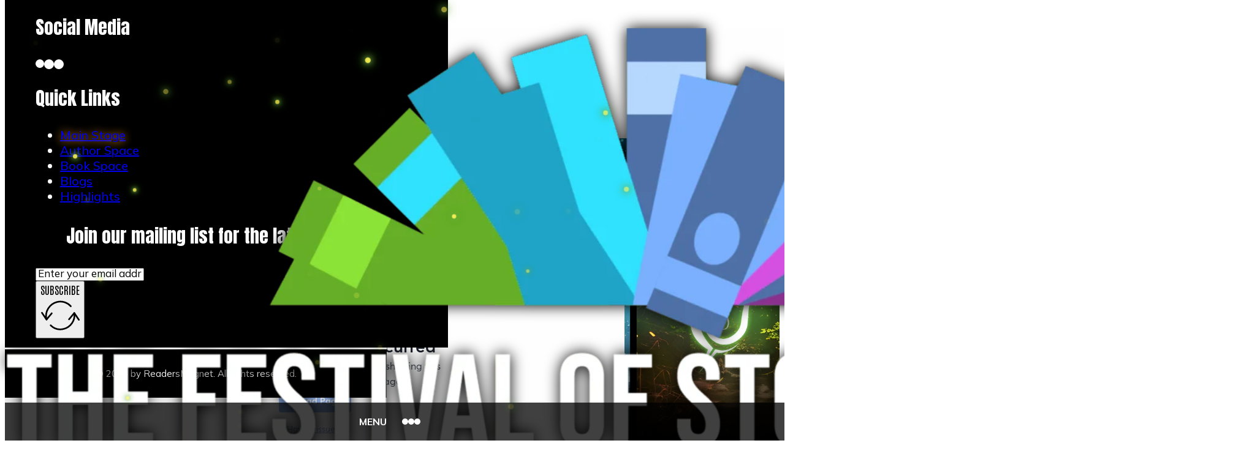

--- FILE ---
content_type: text/html; charset=UTF-8
request_url: https://www.thefestivalofstorytellers.com/
body_size: 28986
content:
<!DOCTYPE html>
<html lang="en-US">
<head>
<meta charset="UTF-8">
<meta name="viewport" content="width=device-width, initial-scale=1">
<meta name='robots' content='index, follow, max-image-preview:large, max-snippet:-1, max-video-preview:-1' />

	<!-- This site is optimized with the Yoast SEO plugin v26.8 - https://yoast.com/product/yoast-seo-wordpress/ -->
	<title>Virtual Book Book Fair &amp; Event | The Festival of Storytellers</title>
	<meta name="description" content="Join The Festival of Storytellers Virtual Book Fair and Event, featuring authors, live sessions, books, and interactive storytelling experiences." />
	<link rel="canonical" href="https://www.thefestivalofstorytellers.com/" />
	<meta property="og:locale" content="en_US" />
	<meta property="og:type" content="website" />
	<meta property="og:title" content="Virtual Book Book Fair &amp; Event | The Festival of Storytellers" />
	<meta property="og:description" content="Join The Festival of Storytellers Virtual Book Fair and Event, featuring authors, live sessions, books, and interactive storytelling experiences." />
	<meta property="og:url" content="https://www.thefestivalofstorytellers.com/" />
	<meta property="og:site_name" content="The Festival of Storytellers" />
	<meta property="article:publisher" content="https://www.facebook.com/TheFestivalOfStorytellers/" />
	<meta property="article:modified_time" content="2026-01-21T15:36:28+00:00" />
	<meta property="og:image" content="https://www.thefestivalofstorytellers.com/wp-content/uploads/2025/06/TFOS-LOGO-WHITE-300x178.png" />
	<meta name="twitter:card" content="summary_large_image" />
	<script type="application/ld+json" class="yoast-schema-graph">{"@context":"https://schema.org","@graph":[{"@type":"WebPage","@id":"https://www.thefestivalofstorytellers.com/","url":"https://www.thefestivalofstorytellers.com/","name":"Virtual Book Book Fair & Event | The Festival of Storytellers","isPartOf":{"@id":"https://www.thefestivalofstorytellers.com/#website"},"about":{"@id":"https://www.thefestivalofstorytellers.com/#organization"},"primaryImageOfPage":{"@id":"https://www.thefestivalofstorytellers.com/#primaryimage"},"image":{"@id":"https://www.thefestivalofstorytellers.com/#primaryimage"},"thumbnailUrl":"https://www.thefestivalofstorytellers.com/wp-content/uploads/2025/06/TFOS-LOGO-WHITE-300x178.png","datePublished":"2025-06-03T07:20:17+00:00","dateModified":"2026-01-21T15:36:28+00:00","description":"Join The Festival of Storytellers Virtual Book Fair and Event, featuring authors, live sessions, books, and interactive storytelling experiences.","breadcrumb":{"@id":"https://www.thefestivalofstorytellers.com/#breadcrumb"},"inLanguage":"en-US","potentialAction":[{"@type":"ReadAction","target":["https://www.thefestivalofstorytellers.com/"]}]},{"@type":"ImageObject","inLanguage":"en-US","@id":"https://www.thefestivalofstorytellers.com/#primaryimage","url":"https://www.thefestivalofstorytellers.com/wp-content/uploads/2025/06/TFOS-LOGO-WHITE.png","contentUrl":"https://www.thefestivalofstorytellers.com/wp-content/uploads/2025/06/TFOS-LOGO-WHITE.png","width":2048,"height":1217,"caption":"TFOS-LOGO-WHITE"},{"@type":"BreadcrumbList","@id":"https://www.thefestivalofstorytellers.com/#breadcrumb","itemListElement":[{"@type":"ListItem","position":1,"name":"Home"}]},{"@type":"WebSite","@id":"https://www.thefestivalofstorytellers.com/#website","url":"https://www.thefestivalofstorytellers.com/","name":"The Festival of Storytellers","description":"Choose your own adventure","publisher":{"@id":"https://www.thefestivalofstorytellers.com/#organization"},"potentialAction":[{"@type":"SearchAction","target":{"@type":"EntryPoint","urlTemplate":"https://www.thefestivalofstorytellers.com/?s={search_term_string}"},"query-input":{"@type":"PropertyValueSpecification","valueRequired":true,"valueName":"search_term_string"}}],"inLanguage":"en-US"},{"@type":"Organization","@id":"https://www.thefestivalofstorytellers.com/#organization","name":"The Festival of Storytellers","url":"https://www.thefestivalofstorytellers.com/","logo":{"@type":"ImageObject","inLanguage":"en-US","@id":"https://www.thefestivalofstorytellers.com/#/schema/logo/image/","url":"https://www.thefestivalofstorytellers.com/wp-content/uploads/2025/06/TheFestivalofStoryteller-Logo.png","contentUrl":"https://www.thefestivalofstorytellers.com/wp-content/uploads/2025/06/TheFestivalofStoryteller-Logo.png","width":512,"height":333,"caption":"The Festival of Storytellers"},"image":{"@id":"https://www.thefestivalofstorytellers.com/#/schema/logo/image/"},"sameAs":["https://www.facebook.com/TheFestivalOfStorytellers/"]}]}</script>
	<!-- / Yoast SEO plugin. -->


<link rel='dns-prefetch' href='//www.googletagmanager.com' />
<link rel='dns-prefetch' href='//fonts.googleapis.com' />
<link rel="preconnect" href="https://fonts.gstatic.com/" crossorigin><style id='wp-img-auto-sizes-contain-inline-css'>
img:is([sizes=auto i],[sizes^="auto," i]){contain-intrinsic-size:3000px 1500px}
/*# sourceURL=wp-img-auto-sizes-contain-inline-css */
</style>
<link rel='stylesheet' id='embedpress-css-css' href='https://www.thefestivalofstorytellers.com/wp-content/plugins/embedpress/assets/css/embedpress.css?ver=1767796639' media='all' />
<link rel='stylesheet' id='embedpress-blocks-style-css' href='https://www.thefestivalofstorytellers.com/wp-content/plugins/embedpress/assets/css/blocks.build.css?ver=1767796639' media='all' />
<link rel='stylesheet' id='embedpress-lazy-load-css-css' href='https://www.thefestivalofstorytellers.com/wp-content/plugins/embedpress/assets/css/lazy-load.css?ver=1767796639' media='all' />
<style id='wp-emoji-styles-inline-css'>

	img.wp-smiley, img.emoji {
		display: inline !important;
		border: none !important;
		box-shadow: none !important;
		height: 1em !important;
		width: 1em !important;
		margin: 0 0.07em !important;
		vertical-align: -0.1em !important;
		background: none !important;
		padding: 0 !important;
	}
/*# sourceURL=wp-emoji-styles-inline-css */
</style>
<style id='classic-theme-styles-inline-css'>
/*! This file is auto-generated */
.wp-block-button__link{color:#fff;background-color:#32373c;border-radius:9999px;box-shadow:none;text-decoration:none;padding:calc(.667em + 2px) calc(1.333em + 2px);font-size:1.125em}.wp-block-file__button{background:#32373c;color:#fff;text-decoration:none}
/*# sourceURL=/wp-includes/css/classic-themes.min.css */
</style>
<link rel='stylesheet' id='jet-engine-frontend-css' href='https://www.thefestivalofstorytellers.com/wp-content/plugins/jet-engine/assets/css/frontend.css?ver=3.8.2.1' media='all' />
<link rel='stylesheet' id='hostinger-reach-subscription-block-css' href='https://www.thefestivalofstorytellers.com/wp-content/plugins/hostinger-reach/frontend/dist/blocks/subscription.css?ver=1769004028' media='all' />
<link rel='stylesheet' id='bricks-frontend-css' href='https://www.thefestivalofstorytellers.com/wp-content/themes/bricks/assets/css/frontend-layer.min.css?ver=1763154663' media='all' />
<link rel='stylesheet' id='bricks-child-css' href='https://www.thefestivalofstorytellers.com/wp-content/themes/bricks-child/style.css?ver=1751490784' media='all' />
<link rel='stylesheet' id='bricks-font-awesome-6-brands-css' href='https://www.thefestivalofstorytellers.com/wp-content/themes/bricks/assets/css/libs/font-awesome-6-brands-layer.min.css?ver=1763154663' media='all' />
<link rel='stylesheet' id='bricks-font-awesome-6-css' href='https://www.thefestivalofstorytellers.com/wp-content/themes/bricks/assets/css/libs/font-awesome-6-layer.min.css?ver=1763154663' media='all' />
<link rel='stylesheet' id='bricks-ionicons-css' href='https://www.thefestivalofstorytellers.com/wp-content/themes/bricks/assets/css/libs/ionicons-layer.min.css?ver=1763154663' media='all' />
<link rel='stylesheet' id='bricks-themify-icons-css' href='https://www.thefestivalofstorytellers.com/wp-content/themes/bricks/assets/css/libs/themify-icons-layer.min.css?ver=1763154663' media='all' />
<style id='bricks-frontend-inline-inline-css'>
:root {--text-2xs: clamp(0.82rem, calc(0.0001250000000000001 * (100vw - 32rem) + 0.82rem), 0.84rem);--text-xs: clamp(1.02rem, calc(0.0006874999999999992 * (100vw - 32rem) + 1.02rem), 1.13rem);--text-s: clamp(1.28rem, calc(0.001375 * (100vw - 32rem) + 1.28rem), 1.5rem);--text-m: clamp(1.6rem, calc(0.0024999999999999996 * (100vw - 32rem) + 1.6rem), 2rem);--text-l: clamp(2rem, calc(0.004187499999999999 * (100vw - 32rem) + 2rem), 2.67rem);--text-xl: clamp(2.5rem, calc(0.006562499999999999 * (100vw - 32rem) + 2.5rem), 3.55rem);--text-2xl: clamp(3.13rem, calc(0.010062500000000002 * (100vw - 32rem) + 3.13rem), 4.74rem);} .brxe-container {width: 80%} .woocommerce main.site-main {width: 80%} #brx-content.wordpress {width: 80%}.curtain.brxe-div {display: none}.curtain { position: fixed; top: 0; left: 0; width: 100%; height: 100%; background-color: #111; z-index: 9999999999; transform: rotate(0deg) translate(0,0); clip-path: polygon(100% 0, 0 0, 0 100%);}.left-curtain { left: 0;}.curtain1.brxe-div {display: none}.curtain1 { position: fixed; top: 0; right: 0; width: 100%; height: 100%; background-color: #111; z-index: 9999999999; transform: rotate(0deg) translate(0,0); clip-path: polygon(100% 0, 100% 100%, 0 100%);}.right-curtain { right: 0;}.hover-image.brxe-image:hover {transform: scaleX(1.05) scaleY(1.05); transition: 300ms ease-in-out 0ms}:root {--bricks-color-6cdc2c: #f5f5f5;--bricks-color-38f744: #e0e0e0;--bricks-color-bdfe0e: #9e9e9e;--bricks-color-a264d2: #616161;--bricks-color-ed8486: #424242;--bricks-color-181d43: #212121;--bricks-color-f830de: #ffeb3b;--bricks-color-fb1151: #ffc107;--bricks-color-1ebf30: #ff9800;--bricks-color-b1b1df: #ff5722;--bricks-color-98cc55: #f44336;--bricks-color-c494da: #9c27b0;--bricks-color-9aa5cc: #2196f3;--bricks-color-66fd88: #03a9f4;--bricks-color-27803c: #81D4FA;--bricks-color-cd15f3: #4caf50;--bricks-color-83f51b: #8bc34a;--bricks-color-5d4e82: #cddc39;}.bricks-draggable-root #brxe-5ab53b { opacity: 0 !important;}.bricks-draggable-root #brxe-0087e3 { opacity: 0 !important;}.bricks-draggable-root .sections-container { position: relative !important; opacity: 1 !important;}.bricks-draggable-root .pages { position: relative !important; opacity: 1 !important;}body { overflow-x: hidden;}#brxe-psoweb {max-width: 250px}#brxe-psoweb { filter: drop-shadow(0 0 0.75rem rgb(0, 0, 0));}@media (max-width: 480px) {#brxe-psoweb {max-width: 200px}}#brxe-hjurdr {flex-direction: row; justify-content: flex-start; padding-top: 20px; padding-bottom: 20px; padding-left: 50px}@media (max-width: 1280px) {#brxe-hjurdr {justify-content: center; padding-right: 0; padding-left: 0}}@layer bricks {@media (max-width: 768px) {#brxe-unmtwk .bricks-nav-menu-wrapper { display: none; }#brxe-unmtwk .bricks-mobile-menu-toggle { display: block; }}}#brxe-unmtwk .bricks-nav-menu > li > a {font-size: 26px; color: #ffffff; font-family: "Mulish"; font-weight: 400; text-align: center}#brxe-unmtwk .bricks-nav-menu > li > .brx-submenu-toggle > * {font-size: 26px; color: #ffffff; font-family: "Mulish"; font-weight: 400; text-align: center}#brxe-unmtwk .bricks-nav-menu .current-menu-item > a {font-weight: 700}#brxe-unmtwk .bricks-nav-menu .current-menu-item > .brx-submenu-toggle > * {font-weight: 700}#brxe-unmtwk .bricks-nav-menu > .current-menu-parent > a {font-weight: 700}#brxe-unmtwk .bricks-nav-menu > .current-menu-parent > .brx-submenu-toggle > * {font-weight: 700}#brxe-unmtwk .bricks-nav-menu > .current-menu-ancestor > a {font-weight: 700}#brxe-unmtwk .bricks-nav-menu > .current-menu-ancestor > .brx-submenu-toggle > * {font-weight: 700}#brxe-unmtwk .bricks-nav-menu .current-menu-item > a { text-shadow: rgba(255,162,0,1) 0px 0px 15px;}@media (max-width: 1440px) {#brxe-unmtwk .bricks-nav-menu > li > a {font-size: 20px}#brxe-unmtwk .bricks-nav-menu > li > .brx-submenu-toggle > * {font-size: 20px}}@media (max-width: 1280px) {#brxe-unmtwk .bricks-nav-menu > li > a {font-size: 17px; justify-content: center; padding-bottom: 0}#brxe-unmtwk .bricks-nav-menu > li > .brx-submenu-toggle > * {font-size: 17px; padding-bottom: 0}#brxe-unmtwk .bricks-nav-menu > li > .brx-submenu-toggle {justify-content: center}#brxe-unmtwk {padding-top: 0; padding-bottom: 0; margin-top: 0; margin-bottom: 0}#brxe-unmtwk .bricks-nav-menu {flex-direction: row}#brxe-unmtwk .bricks-nav-menu .brx-submenu-toggle button {padding-top: 0; padding-bottom: 0}#brxe-unmtwk .bricks-nav-menu > li {margin-bottom: 0}}#brxe-mzavlx .icon {background-color: #ffffff; color: #000000; border-radius: 30px; padding-top: 7px; padding-right: 7px; padding-bottom: 7px; padding-left: 7px}#brxe-mzavlx .icon a {color: #000000}#brxe-mzavlx .icon i {font-size: 25px}#brxe-pwoiwo .icon {background-color: #ffffff; color: #000000; border-radius: 30px; padding-top: 8px; padding-right: 8px; padding-bottom: 8px; padding-left: 8px}#brxe-pwoiwo .icon a {color: #000000}#brxe-pwoiwo .icon i {font-size: 25px}#brxe-idmbmk .icon {background-color: #ffffff; color: #000000; border-radius: 30px; padding-top: 8px; padding-right: 8px; padding-bottom: 8px; padding-left: 8px}#brxe-idmbmk .icon a {color: #000000}#brxe-idmbmk .icon i {font-size: 25px}#brxe-eelxyr {display: flex; column-gap: 15px; border-left-width: 3px; border-left-style: solid; padding-right: 25px; padding-left: 25px}#brxe-hqjxml {display: flex; background-color: rgba(0, 0, 0, 0.75); border-bottom-left-radius: 40px; flex-direction: row; column-gap: 30px; justify-content: flex-end; padding-top: 10px; padding-bottom: 10px; position: absolute; right: 0px; align-items: center}@media (max-width: 1280px) {#brxe-hqjxml {display: none}}#brxe-tcldxd {width: 100%; flex-direction: row; column-gap: 50px; justify-content: center; align-items: center; position: relative}@media (max-width: 1280px) {#brxe-hyhauz {flex-direction: row; gap: 5px}#brxe-hyhauz .icon i {font-size: 30px}#brxe-hyhauz .icon {color: #ffffff}#brxe-hyhauz .icon a {color: #ffffff}#brxe-hyhauz h1 {color: #ffffff}#brxe-hyhauz h2 {color: #ffffff}#brxe-hyhauz h3 {color: #ffffff}#brxe-hyhauz h4 {color: #ffffff}#brxe-hyhauz h5 {color: #ffffff}#brxe-hyhauz h6 {color: #ffffff}#brxe-hyhauz .content {color: #ffffff; font-family: "Mulish"; font-weight: 700; align-self: center}}#brxe-rtrytq .icon {background-color: #ffffff; color: #000000; border-radius: 30px; padding-top: 7px; padding-right: 7px; padding-bottom: 7px; padding-left: 7px}#brxe-rtrytq .icon a {color: #000000}#brxe-rtrytq .icon i {font-size: 25px}@media (max-width: 1280px) {#brxe-rtrytq .icon i {font-size: 15px}#brxe-rtrytq .icon {padding-top: 5px; padding-right: 5px; padding-bottom: 5px; padding-left: 5px}}#brxe-zuquka .icon {background-color: #ffffff; color: #000000; border-radius: 30px; padding-top: 8px; padding-right: 8px; padding-bottom: 8px; padding-left: 8px}#brxe-zuquka .icon a {color: #000000}#brxe-zuquka .icon i {font-size: 25px}@media (max-width: 1280px) {#brxe-zuquka .icon i {font-size: 15px}#brxe-zuquka .icon {padding-top: 5px; padding-right: 5px; padding-bottom: 5px; padding-left: 5px}}#brxe-wrfhhy .icon {background-color: #ffffff; color: #000000; border-radius: 30px; padding-top: 8px; padding-right: 8px; padding-bottom: 8px; padding-left: 8px}#brxe-wrfhhy .icon a {color: #000000}#brxe-wrfhhy .icon i {font-size: 25px}@media (max-width: 1280px) {#brxe-wrfhhy .icon i {font-size: 15px}#brxe-wrfhhy .icon {padding-top: 5px; padding-right: 5px; padding-bottom: 5px; padding-left: 5px}}#brxe-qptoxm {display: flex; column-gap: 15px; border-left-width: 3px; border-left-style: solid; padding-right: 25px; padding-left: 25px}@media (max-width: 1280px) {#brxe-qptoxm {border-left-width: 0; column-gap: 6px}}#brxe-dynycp {display: none}@media (max-width: 1280px) {#brxe-dynycp {width: 100%; background-color: rgba(0, 0, 0, 0.75); position: fixed; bottom: 0px; z-index: 99999999; padding-top: 5px; padding-bottom: 5px; align-items: center; justify-content: center; row-gap: 5px; display: flex}}#brxe-txdsss {position: absolute; z-index: 9999}@media (max-width: 1280px) {#brxe-txdsss {z-index: 999999}}#brxe-ad65ca {display: none}#brxe-0087e3 {z-index: 99999}.brxe-6f9edf .brxe-zgfcmm.brxe-heading {color: #ffffff; font-family: "Anton"; font-weight: 400; font-size: 40px; text-shadow: 4px 4px 1px rgba(0, 0, 0, 0.53); text-align: center; margin-bottom: 30px}.brxe-6f9edf .brxe-lnkhoi.brxe-code {color: #ffffff; text-align: center}.brxe-lnkhoi iframe { width:100%; height:100%; position:absolute; left:0px; top:0px; overflow:hidden;}.brxe-6f9edf .brxe-vrkqla.brxe-container {align-items: center; width: 100%; margin-top: 200px}@media (max-width: 768px) {.brxe-6f9edf .brxe-vrkqla.brxe-container {margin-top: 0}}.brxe-6f9edf.brxe-container {position: relative; align-items: center; margin-top: 0; margin-right: 0; margin-left: 0}@media (max-width: 980px) {.brxe-6f9edf.brxe-container {margin-top: 265px}}@media (max-width: 768px) {.brxe-6f9edf.brxe-container {margin-top: 0; width: 100%; padding-right: 20px; padding-left: 20px}}@media (max-width: 480px) {.brxe-6f9edf.brxe-container {width: 100%; padding-right: 30px; padding-left: 30px}}.brxe-wmfbvs .brxe-phehwf.brxe-heading {color: #ffffff}.brxe-wmfbvs .brxe-tiwitq.brxe-heading {color: #ffffff}.brxe-wmfbvs .brxe-yzxenr.brxe-heading {color: #ffffff}.brxe-wmfbvs.brxe-block {align-items: center}#brxe-ignlbf {margin-bottom: 100px; position: relative; box-shadow: 0 0 13px 7px rgba(33, 33, 33, 0.63); width: 80%; border: 2px solid var(--bricks-color-98cc55); border-radius: 20px; overflow: hidden}@media (max-width: 1280px) {#brxe-ignlbf {width: 100%; margin-bottom: 50px}}#brxe-gyvefb {margin-bottom: 100px; position: relative; box-shadow: 0 0 13px 7px rgba(33, 33, 33, 0.63); width: 80%; border: 2px solid var(--bricks-color-98cc55); border-radius: 20px; overflow: hidden}@media (max-width: 1280px) {#brxe-gyvefb {width: 100%; margin-bottom: 50px}}#brxe-atmcso {color: #ffc600; font-family: "Anton"; font-size: 150px; text-align: center; text-shadow: 4px 4px 1px rgba(0, 0, 0, 0.53); font-weight: 400; line-height: 1.1em}@media (max-width: 1680px) {#brxe-atmcso {font-size: 160px}}@media (max-width: 1536px) {#brxe-atmcso {font-size: 150px}}@media (max-width: 1440px) {#brxe-atmcso {font-size: 140px}}@media (max-width: 1366px) {#brxe-atmcso {font-size: 130px}}@media (max-width: 1280px) {#brxe-atmcso {font-size: 100px}}@media (max-width: 980px) {#brxe-atmcso {font-size: 80px}}@media (max-width: 768px) {#brxe-atmcso {font-size: 65px}}@media (max-width: 480px) {#brxe-atmcso {font-size: 50px}}@media (max-width: 430px) {#brxe-atmcso {font-size: 40px}}@media (max-width: 375px) {#brxe-atmcso {font-size: 40px}}#brxe-cowdcl {color: #ffffff; font-family: "Antonio"; font-size: 55px; text-align: center; text-shadow: 4px 4px 1px rgba(0, 0, 0, 0.53); font-weight: 400; line-height: 1.1em}@media (max-width: 1680px) {#brxe-cowdcl {font-size: 40px}}@media (max-width: 1366px) {#brxe-cowdcl {font-size: 30px}}@media (max-width: 1280px) {#brxe-cowdcl {font-size: 20px; text-shadow: 3px 3px 5px var(--bricks-color-181d43)}}@media (max-width: 768px) {#brxe-cowdcl {font-size: 22px; text-shadow: 2px 2px 1px #212121}}@media (max-width: 480px) {#brxe-cowdcl {font-size: 20px; line-height: 1.7; text-shadow: 2px 2px 1px #212121}}@media (max-width: 375px) {#brxe-cowdcl {font-size: 18px}}#brxe-qudipp {color: #ffffff; font-family: "Anton"; font-size: 41px; text-align: center; text-shadow: 3px 3px 1px rgba(0, 0, 0, 0.53); font-weight: 400; line-height: 1.1em; letter-spacing: 2px; margin-top: 20px}@media (max-width: 1680px) {#brxe-qudipp {font-size: 40px}}@media (max-width: 1366px) {#brxe-qudipp {font-size: 30px}}@media (max-width: 1280px) {#brxe-qudipp {font-size: 20px; text-shadow: 3px 3px 5px var(--bricks-color-181d43)}}@media (max-width: 768px) {#brxe-qudipp {font-size: 22px; text-shadow: 2px 2px 1px #212121}}@media (max-width: 480px) {#brxe-qudipp {font-size: 20px; line-height: 1.7; text-shadow: 2px 2px 1px #212121}}@media (max-width: 375px) {#brxe-qudipp {font-size: 18px}}#brxe-mmnxrs {color: #ffffff; font-family: "Mulish"; font-size: 28px; margin-top: 55px; background-color: #ff4901; padding-top: 9.5px; padding-right: 60px; padding-bottom: 9.5px; padding-left: 60px; border-radius: 89px; box-shadow: 4px 5px 10px 2px #212121; cursor: pointer}@media (max-width: 1280px) {#brxe-mmnxrs {font-size: 25px}}@media (max-width: 768px) {#brxe-mmnxrs {padding-right: 50px; padding-left: 50px; font-size: 22px}}@media (max-width: 480px) {#brxe-mmnxrs {font-size: 18px; padding-top: 6.5px; padding-right: 30px; padding-bottom: 6.5px; padding-left: 30px}}@media (max-width: 375px) {#brxe-mmnxrs {padding-right: 30px; padding-left: 30px}}@media (max-width: 320px) {#brxe-mmnxrs {padding-right: 20px; padding-left: 20px}}#brxe-tkunck {position: relative; z-index: 999999; align-items: center; margin-top: 200px}@media (max-width: 980px) {#brxe-tkunck {margin-top: 265px}}@media (max-width: 768px) {#brxe-tkunck {margin-top: 120px; width: 100%; padding-right: 20px; padding-left: 20px; z-index: 9}}@media (max-width: 480px) {#brxe-tkunck {width: 100%; padding-right: 30px; padding-left: 30px; z-index: 0}#brxe-tkunck { z-index: 9 !important;}}#brxe-dc4ec0 {position: absolute; bottom: -245px; right: 0px; left: 0px; width: 100%; z-index: 88; transform: scaleX(1.11)}#brxe-dc4ec0 { filter: drop-shadow(0 0 3rem rgb(0, 0, 0));}@media (max-width: 1280px) {#brxe-dc4ec0 {bottom: -195px}}@media (max-width: 1024px) {#brxe-dc4ec0 {bottom: -114px}}@media (max-width: 768px) {#brxe-dc4ec0 {bottom: -68px; transform: scaleX(1) scaleY(1)}}@media (max-width: 480px) {#brxe-dc4ec0 {bottom: -69px}}#brxe-06f05e {position: relative; background-image: url(https://www.thefestivalofstorytellers.com/wp-content/uploads/2025/07/Homepage-Banner-with-Runes.webp); background-position: center center; background-attachment: fixed; background-blend-mode: normal; background-size: cover; overflow: visible !important; min-height: 100vh; padding-bottom: 200px}#brxe-06f05e { box-shadow: inset 0 -100px 68px -20px rgba(0, 0, 0, 1);}@media (max-width: 768px) {#brxe-06f05e {justify-content: center; min-height: auto; padding-top: 250px}}@media (max-width: 480px) {#brxe-06f05e {align-items: center; justify-content: center}}#brxe-d5ea19 {position: relative; z-index: 9999; text-align: center; color: #ffc600; font-size: 200px; font-family: "Anton"; text-shadow: 4px 4px 1px rgba(0, 0, 0, 0.53); font-weight: 400; line-height: 1.1em}@media (max-width: 1680px) {#brxe-d5ea19 {font-size: 160px}}@media (max-width: 1366px) {#brxe-d5ea19 {font-size: 140px}}@media (max-width: 1280px) {#brxe-d5ea19 {font-size: 110px}}@media (max-width: 980px) {#brxe-d5ea19 {font-size: 80px}}@media (max-width: 768px) {#brxe-d5ea19 {font-size: 45px}}@media (max-width: 412px) {#brxe-d5ea19 {font-size: 40px}}@media (max-width: 375px) {#brxe-d5ea19 {font-size: 35px}}#brxe-a2f356 {align-items: center}#brxe-6e4393 {min-width: 414px; min-height: 629px}@media (max-width: 768px) {#brxe-6e4393 {min-width: 197px; min-height: 300px}}#brxe-3bee54 {min-height: 630px; min-width: 489px}@media (max-width: 768px) {#brxe-3bee54 {min-width: 233px; min-height: 300px}}#brxe-fafbc1 {min-width: 414px; min-height: 627px}@media (max-width: 768px) {#brxe-fafbc1 {min-width: 198px; min-height: 300px}}#brxe-b1a341 {min-width: 463px; min-height: 630px}@media (max-width: 768px) {#brxe-b1a341 {min-width: 220px; min-height: 300px}}#brxe-cb5927 {min-width: 524px; min-height: 629px}@media (max-width: 768px) {#brxe-cb5927 {min-width: 250px; min-height: 300px}}#brxe-448ab4 {min-width: 414px; min-height: 638px}@media (max-width: 768px) {#brxe-448ab4 {min-width: 195px; min-height: 300px}}#brxe-004d96 {min-width: 414px; min-height: 627px}@media (max-width: 768px) {#brxe-004d96 {min-width: 198px; min-height: 300px}}#brxe-8b126e {min-width: 489px; min-height: 630px}@media (max-width: 768px) {#brxe-8b126e {min-width: 233px; min-height: 300px}}#brxe-8e8ef0 {min-width: 823px; min-height: 629px}@media (max-width: 768px) {#brxe-8e8ef0 {min-width: 350px; min-height: 275px}#brxe-8e8ef0 img { width: auto !important;}}#brxe-f8c589 {min-width: 407px; min-height: 636px}@media (max-width: 768px) {#brxe-f8c589 {min-width: 192px; min-height: 300px}}#brxe-hpimiu {min-width: 489px; min-height: 630px}@media (max-width: 768px) {#brxe-hpimiu {min-width: 233px; min-height: 300px}}#brxe-lrkshl {min-width: 595px; min-height: 643px}@media (max-width: 768px) {#brxe-lrkshl {min-width: 278px; min-height: 300px}}#brxe-mlmhkz {min-width: 452px; min-height: 630px}@media (max-width: 768px) {#brxe-mlmhkz {min-width: 215px; min-height: 300px}}#brxe-djfmdd {min-width: 462px; min-height: 630px}@media (max-width: 768px) {#brxe-djfmdd {min-width: 220px; min-height: 300px}}#brxe-umxsmj {min-width: 440px; min-height: 642px}@media (max-width: 768px) {#brxe-umxsmj {min-width: 206px; min-height: 300px}}#brxe-mlazbw {min-width: 432px; min-height: 638px}@media (max-width: 768px) {#brxe-mlazbw {min-width: 203px; min-height: 300px}}#brxe-uxrees {min-width: 420px; min-height: 619px}@media (max-width: 768px) {#brxe-uxrees {min-width: 204px; min-height: 300px}}#brxe-zplgss {min-width: 524px; min-height: 641px}@media (max-width: 768px) {#brxe-zplgss {min-width: 245px; min-height: 300px}}#brxe-lijohz {min-width: 437px; min-height: 640px}@media (max-width: 768px) {#brxe-lijohz {min-width: 205px; min-height: 300px}}#brxe-cd2483 {width: 100%; flex-direction: row; position: relative; z-index: 9999; column-gap: 30px; align-items: flex-end}@media (max-width: 980px) {#brxe-cd2483 img { width: 350px}}@media (max-width: 768px) {#brxe-cd2483 {flex-direction: row; flex-wrap: nowrap}#brxe-cd2483 img { width:300px;}}#brxe-166ad5 {position: absolute; width: 100%; z-index: 999; bottom: -193px; top: 0px; right: 0px; left: 0px; transform: scaleX(1.2); display: none}#brxe-166ad5 { filter: drop-shadow(0 0 0.75rem rgb(0, 0, 0));}#customize-overlay {width: 100%}#customize-overlay {background-image: linear-gradient(rgba(33, 33, 33, 0.62), rgba(33, 33, 33, 0.62)); position: absolute; content: ""; top: 0; right: 0; bottom: 0; left: 0; pointer-events: none; opacity: 0;}#brxe-10ee76 {background-image: url(https://www.thefestivalofstorytellers.com/wp-content/uploads/2025/07/Homepage-2.1.webp); background-size: cover; background-attachment: fixed; background-position: center center; justify-content: center; padding-top: 400px; padding-bottom: 700px; position: relative; display: flex; max-height: 100vh !important; height: 100vh !important; overflow: hidden}#brxe-10ee76 { box-shadow: inset 0 100px 68px -20px rgba(0, 0, 0, 1);}@media (max-width: 768px) {#brxe-10ee76 {padding-top: 300px; padding-bottom: 300px}}#brxe-a0d3b5 {width: 100%; position: absolute; z-index: 999; top: -382px}@media (max-width: 1680px) {#brxe-a0d3b5 {top: -300px}}@media (max-width: 1440px) {#brxe-a0d3b5 {top: -269px}}@media (max-width: 1280px) {#brxe-a0d3b5 {top: -243px}}@media (max-width: 1024px) {#brxe-a0d3b5 {top: -193px}}@media (max-width: 768px) {#brxe-a0d3b5 {top: -140px}}@media (max-width: 480px) {#brxe-a0d3b5 {top: -87px}}@media (max-width: 412px) {#brxe-a0d3b5 {top: -77px}}@media (max-width: 320px) {#brxe-a0d3b5 {top: -57px}}#brxe-1fd1c3 {position: relative; z-index: 9999; text-align: center; color: #ffc600; font-size: 100px; font-family: "Anton"; text-shadow: 4px 4px 1px rgba(0, 0, 0, 0.53); font-weight: 400; line-height: 1.1em}@media (max-width: 1440px) {#brxe-1fd1c3 {font-size: 80px}}@media (max-width: 1280px) {#brxe-1fd1c3 {font-size: 60px}}@media (max-width: 768px) {#brxe-1fd1c3 {font-size: 30px}}@media (max-width: 412px) {#brxe-1fd1c3 {font-size: 27px}}@media (max-width: 375px) {#brxe-1fd1c3 {font-size: 25px}}@media (max-width: 360px) {#brxe-1fd1c3 {font-size: 22px}}#brxe-e49c5e {font-size: 50px; color: #ffc600; font-family: "Mulish"; font-weight: 400; text-shadow: 4px 4px 1px rgba(0, 0, 0, 0.53)}@media (max-width: 1680px) {#brxe-e49c5e {font-size: 40px}}@media (max-width: 1440px) {#brxe-e49c5e {font-size: 30px; text-shadow: 3px 3px 10px var(--bricks-color-181d43)}}@media (max-width: 1024px) {#brxe-e49c5e {font-size: 23px}}@media (max-width: 480px) {#brxe-e49c5e {text-align: center}}#brxe-cb3bca {font-size: 4em; color: #ffffff; fill: #ffffff}@media (max-width: 1440px) {#brxe-cb3bca {font-size: 3em}}@media (max-width: 1024px) {#brxe-cb3bca {font-size: 2.5em}}@media (max-width: 980px) {#brxe-cb3bca {font-size: 2em}}#brxe-50e055 {align-items: center; flex-direction: row; justify-content: space-between}@media (max-width: 480px) {#brxe-50e055 {align-self: center !important; justify-content: center; align-items: center}}#brxe-c97c7b {font-size: 30px; color: #ffffff; font-family: "Mulish"; font-weight: 400; text-shadow: 4px 4px 1px rgba(0, 0, 0, 0.53)}#brxe-c97c7b a {font-size: 30px; color: #ffffff; font-family: "Mulish"; font-weight: 400; text-shadow: 4px 4px 1px rgba(0, 0, 0, 0.53); font-size: inherit}@media (max-width: 1536px) {#brxe-c97c7b {font-size: 20px}#brxe-c97c7b a {font-size: 20px; font-size: inherit}}@media (max-width: 480px) {#brxe-415bb7 {text-align: center}}#brxe-6d7634 {font-size: 50px; color: #ffc600; font-family: "Mulish"; font-weight: 400; text-shadow: 4px 4px 1px rgba(0, 0, 0, 0.53)}@media (max-width: 1680px) {#brxe-6d7634 {font-size: 40px}}@media (max-width: 1440px) {#brxe-6d7634 {font-size: 30px; text-shadow: 3px 3px 10px var(--bricks-color-181d43)}}@media (max-width: 1024px) {#brxe-6d7634 {font-size: 23px}}@media (max-width: 480px) {#brxe-6d7634 {text-align: center}}#brxe-26f6b3 {font-size: 4em; color: #ffffff; fill: #ffffff}@media (max-width: 1440px) {#brxe-26f6b3 {font-size: 3em}}@media (max-width: 1024px) {#brxe-26f6b3 {font-size: 2.5em}}@media (max-width: 980px) {#brxe-26f6b3 {font-size: 2em}}#brxe-9e002a {align-items: center; flex-direction: row; justify-content: space-between}@media (max-width: 480px) {#brxe-9e002a {text-align: center; align-items: center; justify-content: center; align-self: center !important}}#brxe-f28575 {font-size: 30px; color: #ffffff; font-family: "Mulish"; font-weight: 400; text-shadow: 4px 4px 1px rgba(0, 0, 0, 0.53)}#brxe-f28575 a {font-size: 30px; color: #ffffff; font-family: "Mulish"; font-weight: 400; text-shadow: 4px 4px 1px rgba(0, 0, 0, 0.53); font-size: inherit}@media (max-width: 1536px) {#brxe-f28575 {font-size: 20px}#brxe-f28575 a {font-size: 20px; font-size: inherit}}@media (max-width: 480px) {#brxe-e7a82c {text-align: center}}#brxe-4a3ae3 {margin-top: 20px}#brxe-7c7944 {font-size: 50px; color: #ffc600; font-family: "Mulish"; font-weight: 400; text-shadow: 4px 4px 1px rgba(0, 0, 0, 0.53)}@media (max-width: 1680px) {#brxe-7c7944 {font-size: 40px}}@media (max-width: 1440px) {#brxe-7c7944 {font-size: 30px; text-shadow: 3px 3px 10px var(--bricks-color-181d43)}}@media (max-width: 1024px) {#brxe-7c7944 {font-size: 23px}}@media (max-width: 480px) {#brxe-7c7944 {text-align: center}}#brxe-f689e4 {font-size: 4em; color: #ffffff; fill: #ffffff}@media (max-width: 1440px) {#brxe-f689e4 {font-size: 3em}}@media (max-width: 1024px) {#brxe-f689e4 {font-size: 2.5em}}@media (max-width: 980px) {#brxe-f689e4 {font-size: 2em}}#brxe-ea1ad8 {align-items: center; flex-direction: row; justify-content: space-between}@media (max-width: 480px) {#brxe-ea1ad8 {align-self: center !important; justify-content: center; align-items: center; text-align: center}}#brxe-19831e {font-size: 30px; color: #ffffff; font-family: "Mulish"; font-weight: 400; text-shadow: 4px 4px 1px rgba(0, 0, 0, 0.53)}#brxe-19831e a {font-size: 30px; color: #ffffff; font-family: "Mulish"; font-weight: 400; text-shadow: 4px 4px 1px rgba(0, 0, 0, 0.53); font-size: inherit}@media (max-width: 1536px) {#brxe-19831e {font-size: 20px}#brxe-19831e a {font-size: 20px; font-size: inherit}}@media (max-width: 480px) {#brxe-659f62 {text-align: center}}#brxe-daa1bf {margin-top: 20px}#brxe-da4aac {font-size: 50px; color: #ffc600; font-family: "Mulish"; font-weight: 400; text-shadow: 4px 4px 1px rgba(0, 0, 0, 0.53)}@media (max-width: 1680px) {#brxe-da4aac {font-size: 40px}}@media (max-width: 1440px) {#brxe-da4aac {font-size: 30px; text-shadow: 3px 3px 10px var(--bricks-color-181d43)}}@media (max-width: 1024px) {#brxe-da4aac {font-size: 23px}}@media (max-width: 480px) {#brxe-da4aac {text-align: center}}#brxe-21fe20 {font-size: 4em; color: #ffffff; fill: #ffffff}@media (max-width: 1440px) {#brxe-21fe20 {font-size: 3em}}@media (max-width: 1024px) {#brxe-21fe20 {font-size: 2.5em}}@media (max-width: 980px) {#brxe-21fe20 {font-size: 2em}}#brxe-c1e9c5 {align-items: center; flex-direction: row; justify-content: space-between}@media (max-width: 480px) {#brxe-c1e9c5 {text-align: center; align-items: center; justify-content: center; align-self: center !important}}#brxe-927bcf {font-size: 30px; color: #ffffff; font-family: "Mulish"; font-weight: 400; text-shadow: 4px 4px 1px rgba(0, 0, 0, 0.53)}#brxe-927bcf a {font-size: 30px; color: #ffffff; font-family: "Mulish"; font-weight: 400; text-shadow: 4px 4px 1px rgba(0, 0, 0, 0.53); font-size: inherit}@media (max-width: 1536px) {#brxe-927bcf {font-size: 20px}#brxe-927bcf a {font-size: 20px; font-size: inherit}}@media (max-width: 480px) {#brxe-c32772 {text-align: center}}#brxe-cc2d44 {margin-top: 20px}#brxe-94fcf2 {font-size: 50px; color: #ffc600; font-family: "Mulish"; font-weight: 400; text-shadow: 4px 4px 1px rgba(0, 0, 0, 0.53)}@media (max-width: 1680px) {#brxe-94fcf2 {font-size: 40px}}@media (max-width: 1440px) {#brxe-94fcf2 {font-size: 30px; text-shadow: 3px 3px 10px var(--bricks-color-181d43)}}@media (max-width: 1024px) {#brxe-94fcf2 {font-size: 23px}}@media (max-width: 480px) {#brxe-94fcf2 {text-align: center}}#brxe-0083b2 {font-size: 4em; color: #ffffff; fill: #ffffff}@media (max-width: 1440px) {#brxe-0083b2 {font-size: 3em}}@media (max-width: 1024px) {#brxe-0083b2 {font-size: 2.5em}}@media (max-width: 980px) {#brxe-0083b2 {font-size: 2em}}#brxe-6f8a98 {justify-content: space-between; align-items: center; flex-direction: row}@media (max-width: 480px) {#brxe-6f8a98 {align-self: center !important; justify-content: center; align-items: center; text-align: center}}#brxe-25b411 {font-size: 30px; color: #ffffff; font-family: "Mulish"; font-weight: 400; text-shadow: 4px 4px 1px rgba(0, 0, 0, 0.53)}#brxe-25b411 a {font-size: 30px; color: #ffffff; font-family: "Mulish"; font-weight: 400; text-shadow: 4px 4px 1px rgba(0, 0, 0, 0.53); font-size: inherit}@media (max-width: 1536px) {#brxe-25b411 {font-size: 20px}#brxe-25b411 a {font-size: 20px; font-size: inherit}}@media (max-width: 480px) {#brxe-4e99a9 {text-align: center}}#brxe-34ba72 {margin-top: 20px}#brxe-dc35da .accordion-title-wrapper {min-height: 50px}#brxe-dc35da .accordion-content-wrapper {padding-top: 15px; padding-right: 0; padding-bottom: 15px; padding-left: 0}#brxe-dc35da {margin-top: 70px}@media (max-width: 768px) {#brxe-dc35da {margin-top: 30px}}#brxe-be8b1a {position: relative; z-index: 9999; background-color: rgba(0, 0, 0, 0.56); align-items: center; justify-content: center; padding-top: 100px; padding-right: 100px; padding-bottom: 100px; padding-left: 100px; border-radius: 35px}@media (max-width: 768px) {#brxe-be8b1a {padding-top: 30px; padding-right: 20px; padding-bottom: 30px; padding-left: 20px}}#brxe-89ede6 {width: 100%; position: absolute; z-index: 9999; display: none}#brxe-e8063d {position: relative; background-image: url(https://www.thefestivalofstorytellers.com/wp-content/uploads/2025/07/surreal-abstract-background-with-surreal-elements-dreamlike-imagery-transporting-viewers-fantastical-realm-scaled.webp); background-size: cover; background-attachment: fixed; background-position: center center; justify-content: flex-end; padding-top: 150px; padding-bottom: 100px; min-height: 100vh}#brxe-e8063d { overflow-x: visible;}#brxe-fplekh {position: absolute; z-index: 88; right: 0px; left: 0px; width: 100%; transform: scaleX(1.11); top: -107px}#brxe-fplekh { filter: drop-shadow(0 0 3rem rgb(0, 0, 0));}@media (max-width: 1680px) {#brxe-fplekh {top: -80px}}@media (max-width: 1536px) {#brxe-fplekh {top: -70px}}@media (max-width: 1280px) {#brxe-fplekh {bottom: 0px}}@media (max-width: 1024px) {#brxe-fplekh {top: -42px}}@media (max-width: 768px) {#brxe-fplekh {bottom: -68px; transform: scaleX(1) scaleY(1)}}@media (max-width: 480px) {#brxe-fplekh {top: -23px}}@media (max-width: 360px) {#brxe-fplekh {top: -17px}}#brxe-bded37 {position: relative; z-index: 9999; text-align: center; color: #ffc600; font-size: 150px; font-family: "Anton"; text-shadow: 4px 4px 1px rgba(0, 0, 0, 0.53); font-weight: 400; line-height: 1.1em}@media (max-width: 1440px) {#brxe-bded37 {font-size: 130px}}@media (max-width: 1366px) {#brxe-bded37 {font-size: 115px}}@media (max-width: 1280px) {#brxe-bded37 {font-size: 100px}}@media (max-width: 1024px) {#brxe-bded37 {font-size: 85px}}@media (max-width: 980px) {#brxe-bded37 {font-size: 70px}}@media (max-width: 768px) {#brxe-bded37 {font-size: 40px}}@media (max-width: 412px) {#brxe-bded37 {font-size: 30px}}#brxe-462313 {font-size: 45px; color: #ffffff; font-family: "Mulish"; font-weight: 400; text-align: center; text-shadow: 3px 2px 1px rgba(0, 0, 0, 0.53); line-height: 1.3em}#brxe-462313 a {font-size: 45px; color: #ffffff; font-family: "Mulish"; font-weight: 400; text-align: center; text-shadow: 3px 2px 1px rgba(0, 0, 0, 0.53); line-height: 1.3em; font-size: inherit}@media (max-width: 1440px) {#brxe-462313 {font-size: 30px}#brxe-462313 a {font-size: 30px; font-size: inherit}}@media (max-width: 1280px) {#brxe-462313 {font-size: 25px}#brxe-462313 a {font-size: 25px; font-size: inherit}}@media (max-width: 1024px) {#brxe-462313 {font-size: 20px}#brxe-462313 a {font-size: 20px; font-size: inherit}}@media (max-width: 768px) {#brxe-462313 {font-size: 18px}#brxe-462313 a {font-size: 18px; font-size: inherit}}@media (max-width: 430px) {#brxe-462313 {text-shadow: 3px 3px 8px var(--bricks-color-181d43)}#brxe-462313 a {text-shadow: 3px 3px 8px var(--bricks-color-181d43); font-size: inherit}}@media (max-width: 412px) {#brxe-462313 {font-size: 14px}#brxe-462313 a {font-size: 14px; font-size: inherit}}#brxe-25940b {position: relative; z-index: 9999; align-items: center}@media (max-width: 1024px) {#brxe-25940b {padding-bottom: 100px}}@media (max-width: 320px) {#brxe-25940b {padding-bottom: 100px}}#brxe-982009 {position: absolute; z-index: 9999; bottom: 0px; left: 0px; display: none}@media (max-width: 1024px) {#brxe-982009 {width: 100%; max-width: 350px}}@media (max-width: 768px) {#brxe-982009 {max-width: 200px}}@media (max-width: 480px) {#brxe-982009 {max-width: 150px; bottom: 47px}}@media (max-width: 430px) {#brxe-982009 {max-width: 100px}}#brxe-06a534 {position: absolute; z-index: 9999; bottom: 0px; right: 0px; display: none}@media (max-width: 1024px) {#brxe-06a534 {width: 100%; max-width: 350px}}@media (max-width: 768px) {#brxe-06a534 {max-width: 200px}}@media (max-width: 480px) {#brxe-06a534 {max-width: 150px; bottom: 50px}}@media (max-width: 430px) {#brxe-06a534 {max-width: 100px}}#brxe-133358 {position: relative; background-image: url(https://www.thefestivalofstorytellers.com/wp-content/uploads/2025/07/frozen-background-copy-space-scaled.webp); background-size: cover; background-position: center center; background-attachment: fixed; min-height: 100vh; justify-content: center; padding-top: 300px; padding-bottom: 700px}:where(#brxe-133358 > *:not(figcaption)) {position: relative}#brxe-133358::before {background-image: linear-gradient(rgba(33, 33, 33, 0.29), rgba(33, 33, 33, 0.29)); position: absolute; content: ""; top: 0; right: 0; bottom: 0; left: 0; pointer-events: none}#brxe-133358 { overflow-x: visible ;}@media (max-width: 480px) {#brxe-133358 {padding-top: 100px; padding-bottom: 800px; min-height: 796px}}@media (max-width: 430px) {#brxe-133358 {padding-top: 28px}}@media (max-width: 412px) {#brxe-133358 {padding-top: 40px}}@media (max-width: 360px) {#brxe-133358 {padding-top: 50px}}#brxe-vcwtrx {text-align: center; font-size: 50px; color: #000000; font-family: "Anton"; font-weight: 400}@media (max-width: 1366px) {#brxe-vcwtrx {font-size: 40px}}@media (max-width: 1280px) {#brxe-vcwtrx {font-size: 30px}}@media (max-width: 768px) {#brxe-vcwtrx {font-size: 25px}}@media (max-width: 480px) {#brxe-vcwtrx {font-size: 22px}}#brxe-dheouu .form-group:nth-child(1) {width: 50%}#brxe-dheouu ::placeholder {font-size: 17px; color: #000000; font-family: "Mulish"; font-weight: 400}#brxe-dheouu select {font-size: 17px; color: #000000; font-family: "Mulish"; font-weight: 400}#brxe-dheouu {justify-content: center; align-items: stretch}#brxe-dheouu .bricks-button {font-size: 17px; color: #000000; font-family: "Antonio"; font-weight: 400}#brxe-dheouu .form-group:not(:last-child):not(.captcha) {padding-bottom: 0}#brxe-dheouu button { height: 100%}@media (max-width: 1280px) {#brxe-dheouu .form-group:nth-child(1) {width: 40%}}@media (max-width: 768px) {#brxe-dheouu .form-group:nth-child(1) {width: 50%}}@media (max-width: 480px) {#brxe-dheouu .form-group:nth-child(1) {width: 60%}}@media (max-width: 320px) {#brxe-dheouu .form-group:nth-child(1) {width: 57%}}#brxe-hmxtso {align-items: center; margin-top: 30px; margin-bottom: 30px}@media (max-width: 430px) {#brxe-hmxtso {row-gap: 10px}}#brxe-qyvxhb {font-size: 30px; color: #ffffff; font-family: "Anton"; font-weight: 400}#brxe-ftmfgh .icon {background-color: #ffffff; color: #000000; border-radius: 30px; padding-top: 7px; padding-right: 7px; padding-bottom: 7px; padding-left: 7px}#brxe-ftmfgh .icon a {color: #000000}#brxe-ftmfgh .icon i {font-size: 25px}#brxe-mazioj .icon {background-color: #ffffff; color: #000000; border-radius: 30px; padding-top: 8px; padding-right: 8px; padding-bottom: 8px; padding-left: 8px}#brxe-mazioj .icon a {color: #000000}#brxe-mazioj .icon i {font-size: 25px}#brxe-qfsqer .icon {background-color: #ffffff; color: #000000; border-radius: 30px; padding-top: 8px; padding-right: 8px; padding-bottom: 8px; padding-left: 8px}#brxe-qfsqer .icon a {color: #000000}#brxe-qfsqer .icon i {font-size: 25px}#brxe-jnrpba {display: flex; column-gap: 15px}#brxe-uxozqc {margin-top: 30px; align-items: center}#brxe-nmjzvd {align-items: center}#brxe-yzajzc {font-size: 30px; color: #ffffff; font-family: "Anton"; font-weight: 400}#brxe-bflwdf .bricks-nav-menu {flex-direction: column}#brxe-bflwdf {font-size: 20px; color: #ffffff; font-family: "Mulish"; font-weight: 500; margin-top: 10px}#brxe-bflwdf .bricks-nav-menu > li > a {justify-content: center}#brxe-bflwdf .bricks-nav-menu > li > .brx-submenu-toggle {justify-content: center}#brxe-bflwdf .bricks-nav-menu > li {margin-left: 0}#brxe-bflwdf .bricks-nav-menu .current-menu-item > a { text-shadow: rgba(255,162,0,1) 0px 0px 15px;}#brxe-rurwbt {align-items: center}@media (max-width: 980px) {#brxe-rurwbt {margin-top: 30px; margin-bottom: 30px}}#brxe-jehqjw {text-align: center; font-size: 50px; color: #ffffff; font-family: "Anton"; font-weight: 400}@media (max-width: 1366px) {#brxe-jehqjw {font-size: 40px}}@media (max-width: 1280px) {#brxe-jehqjw {font-size: 30px}}@media (max-width: 768px) {#brxe-jehqjw {font-size: 25px}}@media (max-width: 480px) {#brxe-jehqjw {font-size: 22px}}#brxe-dlsdnq .form-group:nth-child(1) {width: 50%}#brxe-dlsdnq ::placeholder {font-size: 17px; color: #000000; font-family: "Mulish"; font-weight: 400}#brxe-dlsdnq select {font-size: 17px; color: #000000; font-family: "Mulish"; font-weight: 400}#brxe-dlsdnq {justify-content: center; align-items: stretch}#brxe-dlsdnq .bricks-button {font-size: 17px; color: #000000; font-family: "Antonio"; font-weight: 400}#brxe-dlsdnq .form-group:not(:last-child):not(.captcha) {padding-bottom: 0}#brxe-dlsdnq button { height: 100%}@media (max-width: 1280px) {#brxe-dlsdnq .form-group:nth-child(1) {width: 40%}}@media (max-width: 768px) {#brxe-dlsdnq .form-group:nth-child(1) {width: 50%}}@media (max-width: 480px) {#brxe-dlsdnq .form-group:nth-child(1) {width: 60%}}@media (max-width: 320px) {#brxe-dlsdnq .form-group:nth-child(1) {width: 57%}}#brxe-gfytef {align-items: center}#brxe-fcpclh {background-color: #000000; min-height: 300px; width: 100%; flex-direction: row; padding-top: 15px; padding-right: 50px; padding-bottom: 15px; padding-left: 50px; align-items: center}@media (max-width: 980px) {#brxe-fcpclh {flex-direction: column}}#brxe-sceekz {text-align: center; font-size: 15px; color: #ffffff; font-family: "Mulish"; font-weight: 400}#brxe-sceekz a {text-align: center; font-size: 15px; color: #ffffff; font-family: "Mulish"; font-weight: 400; font-size: inherit}#brxe-lwoemf {background-color: #000000; width: 100%; align-items: center; padding-top: 15px; padding-bottom: 15px; border-top: 3px solid #ffffff}#brxe-sufuez {background-color: rgba(217, 217, 217, 0.6); padding-bottom: 0; position: absolute; bottom: 0px; justify-content: flex-end; z-index: 999}@media (max-width: 1280px) {#brxe-sufuez {padding-bottom: 70px}}.brxe-popup-2728 .brx-popup-content {background-color: rgba(0, 0, 0, 0)}.brxe-popup-2728.brx-infobox-popup::after {border-top-color: rgba(0, 0, 0, 0)}.brxe-popup-2728.brx-popup {z-index: 99999999999}#brxe-ace472 {font-size: 50px; color: #ff4901; font-family: "Anton"; font-weight: 400}@media (max-width: 480px) {#brxe-ace472 {font-size: 39px}}#brxe-7d429c .form-group:nth-child(1) {width: 49%}#brxe-7d429c .form-group:nth-child(2) {width: 49%}#brxe-7d429c .form-group:nth-child(4) {height: 250px}#brxe-7d429c label {font-size: 15px; color: #212121; font-family: "Mulish"; font-weight: 500; text-align: left; text-transform: capitalize}#brxe-7d429c .label {font-size: 15px; color: #212121; font-family: "Mulish"; font-weight: 500; text-align: left; text-transform: capitalize}#brxe-7d429c {justify-content: space-between}#brxe-7d429c .form-group:not(:last-child):not(.captcha) {padding-bottom: 15px}#brxe-7d429c .form-group input {border-radius: 15px; text-align: left; font-size: 18px; font-family: "Mulish"; font-weight: 400}#brxe-7d429c .flatpickr {border-radius: 15px}#brxe-7d429c select {border-radius: 15px; text-align: left; font-size: 18px; font-family: "Mulish"; font-weight: 400}#brxe-7d429c textarea {border-radius: 15px; text-align: left; font-size: 18px; font-family: "Mulish"; font-weight: 400}#brxe-7d429c .bricks-button:not([type=submit]) {border-radius: 15px}#brxe-7d429c .choose-files {border-radius: 15px}#brxe-7d429c .bricks-button {background-color: #ff4901; font-size: 35px; color: #ffffff; font-family: "Mulish"; font-weight: 600}#brxe-7d429c button[type=submit].bricks-button {border-radius: 55px}@media (max-width: 480px) {#brxe-7d429c .form-group:nth-child(1) {width: 100%}#brxe-7d429c .form-group:nth-child(2) {width: 100%}#brxe-7d429c {flex-direction: column}}#brxe-3f3ede {width: 80%; text-align: center; align-items: center}#brxe-b4c745 {color: #000000; fill: #000000; position: absolute; right: 20px; top: 20px; font-size: 30px; cursor: pointer}#brxe-4858a5 {background-color: #d9d9d9; padding-top: 50px; padding-right: 20px; padding-bottom: 50px; padding-left: 20px; border-radius: 20px; position: relative}.brxe-popup-297 .brx-popup-content {background-color: rgba(0, 0, 0, 0)}.brxe-popup-297.brx-infobox-popup::after {border-top-color: rgba(0, 0, 0, 0)}.brxe-popup-297.brx-popup {z-index: 999999}@media (max-width: 1280px) {#brxe-qpuzlq {color: #ffffff; fill: #ffffff; transform: translateX(50%) translateY(-50%); font-size: 30px; position: absolute; right: 0px; top: 0px; padding-top: 5px; padding-right: 5px; padding-bottom: 5px; padding-left: 5px}}#brxe-guefaf .bricks-nav-menu > li > a {font-size: 30px; color: #ffffff; font-family: "Mulish"; font-weight: 400; text-align: center; text-shadow: 1px 1px 15px #212121; justify-content: center}#brxe-guefaf .bricks-nav-menu > li > .brx-submenu-toggle > * {font-size: 30px; color: #ffffff; font-family: "Mulish"; font-weight: 400; text-align: center; text-shadow: 1px 1px 15px #212121}#brxe-guefaf .bricks-nav-menu .current-menu-item > a {font-weight: 700}#brxe-guefaf .bricks-nav-menu .current-menu-item > .brx-submenu-toggle > * {font-weight: 700}#brxe-guefaf .bricks-nav-menu > .current-menu-parent > a {font-weight: 700}#brxe-guefaf .bricks-nav-menu > .current-menu-parent > .brx-submenu-toggle > * {font-weight: 700}#brxe-guefaf .bricks-nav-menu > .current-menu-ancestor > a {font-weight: 700}#brxe-guefaf .bricks-nav-menu > .current-menu-ancestor > .brx-submenu-toggle > * {font-weight: 700}#brxe-guefaf .bricks-nav-menu {flex-direction: column}#brxe-guefaf .bricks-nav-menu > li > .brx-submenu-toggle {justify-content: center}#brxe-guefaf .bricks-nav-menu > li {margin-left: 0}#brxe-guefaf .bricks-nav-menu .current-menu-item > a { text-shadow: rgba(255,162,0,1) 0px 0px 15px;}@media (max-width: 1440px) {#brxe-guefaf .bricks-nav-menu > li > a {font-size: 20px}#brxe-guefaf .bricks-nav-menu > li > .brx-submenu-toggle > * {font-size: 20px}}@media (max-width: 1280px) {#brxe-guefaf .bricks-nav-menu > li > a {justify-content: center; font-size: 25px}#brxe-guefaf .bricks-nav-menu > li > .brx-submenu-toggle {justify-content: center}#brxe-guefaf {padding-top: 0; padding-bottom: 0; margin-top: 0; margin-bottom: 0}#brxe-guefaf .bricks-nav-menu {flex-direction: column; gap: 10px}#brxe-guefaf .bricks-nav-menu .brx-submenu-toggle button {padding-top: 0; padding-bottom: 0}#brxe-guefaf .bricks-nav-menu > li > .brx-submenu-toggle > * {font-size: 25px}}@media (max-width: 412px) {#brxe-guefaf .bricks-nav-menu > li > a {font-size: 20px}#brxe-guefaf .bricks-nav-menu > li > .brx-submenu-toggle > * {font-size: 20px}}#brxe-laznei {align-items: center; justify-content: center}#brxe-ybtkqo {background-image: url(https://www.thefestivalofstorytellers.com/wp-content/uploads/2025/07/EARTH-1024x510.webp); background-position: center center; background-size: cover; padding-top: 50px; padding-bottom: 50px; display: none}@media (max-width: 1280px) {#brxe-ybtkqo {background-position: center center; position: relative; border-radius: 10px; display: flex}:where(#brxe-ybtkqo > *:not(figcaption)) {position: relative}#brxe-ybtkqo::before {background-image: linear-gradient(rgba(33, 33, 33, 0.12), rgba(33, 33, 33, 0.12)); position: absolute; content: ""; top: 0; right: 0; bottom: 0; left: 0; pointer-events: none}}
/*# sourceURL=bricks-frontend-inline-inline-css */
</style>
<link rel='stylesheet' id='bricks-google-fonts-css' href='https://fonts.googleapis.com/css2?family=Anton:wght@400&#038;display=swap&#038;family=Antonio:wght@100;200;300;400;500;600;700&#038;display=swap&#038;family=Mulish:ital,wght@0,200;0,300;0,400;0,500;0,600;0,700;0,800;0,900;1,200;1,300;1,400;1,500;1,600;1,700;1,800;1,900&#038;display=swap' media='all' />
<script src="https://www.thefestivalofstorytellers.com/wp-includes/js/jquery/jquery.min.js?ver=3.7.1" id="jquery-core-js"></script>
<script src="https://www.thefestivalofstorytellers.com/wp-includes/js/jquery/jquery-migrate.min.js?ver=3.4.1" id="jquery-migrate-js"></script>

<!-- Google tag (gtag.js) snippet added by Site Kit -->
<!-- Google Analytics snippet added by Site Kit -->
<script src="https://www.googletagmanager.com/gtag/js?id=GT-5RF9SBQK" id="google_gtagjs-js" async></script>
<script id="google_gtagjs-js-after">
window.dataLayer = window.dataLayer || [];function gtag(){dataLayer.push(arguments);}
gtag("set","linker",{"domains":["www.thefestivalofstorytellers.com"]});
gtag("js", new Date());
gtag("set", "developer_id.dZTNiMT", true);
gtag("config", "GT-5RF9SBQK");
 window._googlesitekit = window._googlesitekit || {}; window._googlesitekit.throttledEvents = []; window._googlesitekit.gtagEvent = (name, data) => { var key = JSON.stringify( { name, data } ); if ( !! window._googlesitekit.throttledEvents[ key ] ) { return; } window._googlesitekit.throttledEvents[ key ] = true; setTimeout( () => { delete window._googlesitekit.throttledEvents[ key ]; }, 5 ); gtag( "event", name, { ...data, event_source: "site-kit" } ); }; 
//# sourceURL=google_gtagjs-js-after
</script>
<meta name="generator" content="Site Kit by Google 1.170.0" />		<script type="text/javascript">
				(function(c,l,a,r,i,t,y){
					c[a]=c[a]||function(){(c[a].q=c[a].q||[]).push(arguments)};t=l.createElement(r);t.async=1;
					t.src="https://www.clarity.ms/tag/"+i+"?ref=wordpress";y=l.getElementsByTagName(r)[0];y.parentNode.insertBefore(t,y);
				})(window, document, "clarity", "script", "umpysixuom");
		</script>
		<script src="https://cdn.jsdelivr.net/npm/gsap@3.13.0/dist/gsap.min.js"></script>

<script src="https://cdn.jsdelivr.net/npm/gsap@3.13.0/dist/GSDevTools.min.js"></script>
<script src="https://cdn.jsdelivr.net/npm/gsap@3.13.0/dist/ScrollTrigger.min.js"></script>
<script src="https://cdn.jsdelivr.net/npm/gsap@3.13.0/dist/SplitText.min.js"></script>

<!-- Locomotive Scroll -->
<script src="https://cdn.jsdelivr.net/npm/locomotive-scroll@4.1.4/dist/locomotive-scroll.min.js"></script>
<!-- Locomotive CSS -->
<link rel="stylesheet" href="https://cdn.jsdelivr.net/npm/locomotive-scroll@4.1.4/dist/locomotive-scroll.min.css" />


<link rel="icon" href="https://www.thefestivalofstorytellers.com/wp-content/uploads/2025/06/TheFestivalofStoryteller-Logo-150x150.png" sizes="32x32" />
<link rel="icon" href="https://www.thefestivalofstorytellers.com/wp-content/uploads/2025/06/TheFestivalofStoryteller-Logo.png" sizes="192x192" />
<link rel="apple-touch-icon" href="https://www.thefestivalofstorytellers.com/wp-content/uploads/2025/06/TheFestivalofStoryteller-Logo.png" />
<meta name="msapplication-TileImage" content="https://www.thefestivalofstorytellers.com/wp-content/uploads/2025/06/TheFestivalofStoryteller-Logo.png" />

<meta property="og:url" content="https://www.thefestivalofstorytellers.com" />
<meta property="og:site_name" content="The Festival of Storytellers" />
<meta property="og:title" content="The Festival of Storytellers" />
<meta property="og:description" content="JOIN THE FESTIVAL Stage Top Picks Author Space Book Space Blog RM Digest Admission is FREE January 20 &#8211; February 2, 2026 Celebrating Stories In Every Hue Days Hours Minutes Seconds MEET OUR GOLDEN STORYTELLERS MEET OUR GOLDEN STORYTELLERS MEET OUR GOLDEN STORYTELLERS MEET OUR GOLDEN STORYTELLERS MEET OUR GOLDEN STORYTELLERS MEET OUR GOLDEN STORYTELLERS [&hellip;]" />
<meta property="og:type" content="website" />
<style id='global-styles-inline-css'>
:root{--wp--preset--aspect-ratio--square: 1;--wp--preset--aspect-ratio--4-3: 4/3;--wp--preset--aspect-ratio--3-4: 3/4;--wp--preset--aspect-ratio--3-2: 3/2;--wp--preset--aspect-ratio--2-3: 2/3;--wp--preset--aspect-ratio--16-9: 16/9;--wp--preset--aspect-ratio--9-16: 9/16;--wp--preset--color--black: #000000;--wp--preset--color--cyan-bluish-gray: #abb8c3;--wp--preset--color--white: #ffffff;--wp--preset--color--pale-pink: #f78da7;--wp--preset--color--vivid-red: #cf2e2e;--wp--preset--color--luminous-vivid-orange: #ff6900;--wp--preset--color--luminous-vivid-amber: #fcb900;--wp--preset--color--light-green-cyan: #7bdcb5;--wp--preset--color--vivid-green-cyan: #00d084;--wp--preset--color--pale-cyan-blue: #8ed1fc;--wp--preset--color--vivid-cyan-blue: #0693e3;--wp--preset--color--vivid-purple: #9b51e0;--wp--preset--gradient--vivid-cyan-blue-to-vivid-purple: linear-gradient(135deg,rgb(6,147,227) 0%,rgb(155,81,224) 100%);--wp--preset--gradient--light-green-cyan-to-vivid-green-cyan: linear-gradient(135deg,rgb(122,220,180) 0%,rgb(0,208,130) 100%);--wp--preset--gradient--luminous-vivid-amber-to-luminous-vivid-orange: linear-gradient(135deg,rgb(252,185,0) 0%,rgb(255,105,0) 100%);--wp--preset--gradient--luminous-vivid-orange-to-vivid-red: linear-gradient(135deg,rgb(255,105,0) 0%,rgb(207,46,46) 100%);--wp--preset--gradient--very-light-gray-to-cyan-bluish-gray: linear-gradient(135deg,rgb(238,238,238) 0%,rgb(169,184,195) 100%);--wp--preset--gradient--cool-to-warm-spectrum: linear-gradient(135deg,rgb(74,234,220) 0%,rgb(151,120,209) 20%,rgb(207,42,186) 40%,rgb(238,44,130) 60%,rgb(251,105,98) 80%,rgb(254,248,76) 100%);--wp--preset--gradient--blush-light-purple: linear-gradient(135deg,rgb(255,206,236) 0%,rgb(152,150,240) 100%);--wp--preset--gradient--blush-bordeaux: linear-gradient(135deg,rgb(254,205,165) 0%,rgb(254,45,45) 50%,rgb(107,0,62) 100%);--wp--preset--gradient--luminous-dusk: linear-gradient(135deg,rgb(255,203,112) 0%,rgb(199,81,192) 50%,rgb(65,88,208) 100%);--wp--preset--gradient--pale-ocean: linear-gradient(135deg,rgb(255,245,203) 0%,rgb(182,227,212) 50%,rgb(51,167,181) 100%);--wp--preset--gradient--electric-grass: linear-gradient(135deg,rgb(202,248,128) 0%,rgb(113,206,126) 100%);--wp--preset--gradient--midnight: linear-gradient(135deg,rgb(2,3,129) 0%,rgb(40,116,252) 100%);--wp--preset--font-size--small: 13px;--wp--preset--font-size--medium: 20px;--wp--preset--font-size--large: 36px;--wp--preset--font-size--x-large: 42px;--wp--preset--spacing--20: 0.44rem;--wp--preset--spacing--30: 0.67rem;--wp--preset--spacing--40: 1rem;--wp--preset--spacing--50: 1.5rem;--wp--preset--spacing--60: 2.25rem;--wp--preset--spacing--70: 3.38rem;--wp--preset--spacing--80: 5.06rem;--wp--preset--shadow--natural: 6px 6px 9px rgba(0, 0, 0, 0.2);--wp--preset--shadow--deep: 12px 12px 50px rgba(0, 0, 0, 0.4);--wp--preset--shadow--sharp: 6px 6px 0px rgba(0, 0, 0, 0.2);--wp--preset--shadow--outlined: 6px 6px 0px -3px rgb(255, 255, 255), 6px 6px rgb(0, 0, 0);--wp--preset--shadow--crisp: 6px 6px 0px rgb(0, 0, 0);}:where(.is-layout-flex){gap: 0.5em;}:where(.is-layout-grid){gap: 0.5em;}body .is-layout-flex{display: flex;}.is-layout-flex{flex-wrap: wrap;align-items: center;}.is-layout-flex > :is(*, div){margin: 0;}body .is-layout-grid{display: grid;}.is-layout-grid > :is(*, div){margin: 0;}:where(.wp-block-columns.is-layout-flex){gap: 2em;}:where(.wp-block-columns.is-layout-grid){gap: 2em;}:where(.wp-block-post-template.is-layout-flex){gap: 1.25em;}:where(.wp-block-post-template.is-layout-grid){gap: 1.25em;}.has-black-color{color: var(--wp--preset--color--black) !important;}.has-cyan-bluish-gray-color{color: var(--wp--preset--color--cyan-bluish-gray) !important;}.has-white-color{color: var(--wp--preset--color--white) !important;}.has-pale-pink-color{color: var(--wp--preset--color--pale-pink) !important;}.has-vivid-red-color{color: var(--wp--preset--color--vivid-red) !important;}.has-luminous-vivid-orange-color{color: var(--wp--preset--color--luminous-vivid-orange) !important;}.has-luminous-vivid-amber-color{color: var(--wp--preset--color--luminous-vivid-amber) !important;}.has-light-green-cyan-color{color: var(--wp--preset--color--light-green-cyan) !important;}.has-vivid-green-cyan-color{color: var(--wp--preset--color--vivid-green-cyan) !important;}.has-pale-cyan-blue-color{color: var(--wp--preset--color--pale-cyan-blue) !important;}.has-vivid-cyan-blue-color{color: var(--wp--preset--color--vivid-cyan-blue) !important;}.has-vivid-purple-color{color: var(--wp--preset--color--vivid-purple) !important;}.has-black-background-color{background-color: var(--wp--preset--color--black) !important;}.has-cyan-bluish-gray-background-color{background-color: var(--wp--preset--color--cyan-bluish-gray) !important;}.has-white-background-color{background-color: var(--wp--preset--color--white) !important;}.has-pale-pink-background-color{background-color: var(--wp--preset--color--pale-pink) !important;}.has-vivid-red-background-color{background-color: var(--wp--preset--color--vivid-red) !important;}.has-luminous-vivid-orange-background-color{background-color: var(--wp--preset--color--luminous-vivid-orange) !important;}.has-luminous-vivid-amber-background-color{background-color: var(--wp--preset--color--luminous-vivid-amber) !important;}.has-light-green-cyan-background-color{background-color: var(--wp--preset--color--light-green-cyan) !important;}.has-vivid-green-cyan-background-color{background-color: var(--wp--preset--color--vivid-green-cyan) !important;}.has-pale-cyan-blue-background-color{background-color: var(--wp--preset--color--pale-cyan-blue) !important;}.has-vivid-cyan-blue-background-color{background-color: var(--wp--preset--color--vivid-cyan-blue) !important;}.has-vivid-purple-background-color{background-color: var(--wp--preset--color--vivid-purple) !important;}.has-black-border-color{border-color: var(--wp--preset--color--black) !important;}.has-cyan-bluish-gray-border-color{border-color: var(--wp--preset--color--cyan-bluish-gray) !important;}.has-white-border-color{border-color: var(--wp--preset--color--white) !important;}.has-pale-pink-border-color{border-color: var(--wp--preset--color--pale-pink) !important;}.has-vivid-red-border-color{border-color: var(--wp--preset--color--vivid-red) !important;}.has-luminous-vivid-orange-border-color{border-color: var(--wp--preset--color--luminous-vivid-orange) !important;}.has-luminous-vivid-amber-border-color{border-color: var(--wp--preset--color--luminous-vivid-amber) !important;}.has-light-green-cyan-border-color{border-color: var(--wp--preset--color--light-green-cyan) !important;}.has-vivid-green-cyan-border-color{border-color: var(--wp--preset--color--vivid-green-cyan) !important;}.has-pale-cyan-blue-border-color{border-color: var(--wp--preset--color--pale-cyan-blue) !important;}.has-vivid-cyan-blue-border-color{border-color: var(--wp--preset--color--vivid-cyan-blue) !important;}.has-vivid-purple-border-color{border-color: var(--wp--preset--color--vivid-purple) !important;}.has-vivid-cyan-blue-to-vivid-purple-gradient-background{background: var(--wp--preset--gradient--vivid-cyan-blue-to-vivid-purple) !important;}.has-light-green-cyan-to-vivid-green-cyan-gradient-background{background: var(--wp--preset--gradient--light-green-cyan-to-vivid-green-cyan) !important;}.has-luminous-vivid-amber-to-luminous-vivid-orange-gradient-background{background: var(--wp--preset--gradient--luminous-vivid-amber-to-luminous-vivid-orange) !important;}.has-luminous-vivid-orange-to-vivid-red-gradient-background{background: var(--wp--preset--gradient--luminous-vivid-orange-to-vivid-red) !important;}.has-very-light-gray-to-cyan-bluish-gray-gradient-background{background: var(--wp--preset--gradient--very-light-gray-to-cyan-bluish-gray) !important;}.has-cool-to-warm-spectrum-gradient-background{background: var(--wp--preset--gradient--cool-to-warm-spectrum) !important;}.has-blush-light-purple-gradient-background{background: var(--wp--preset--gradient--blush-light-purple) !important;}.has-blush-bordeaux-gradient-background{background: var(--wp--preset--gradient--blush-bordeaux) !important;}.has-luminous-dusk-gradient-background{background: var(--wp--preset--gradient--luminous-dusk) !important;}.has-pale-ocean-gradient-background{background: var(--wp--preset--gradient--pale-ocean) !important;}.has-electric-grass-gradient-background{background: var(--wp--preset--gradient--electric-grass) !important;}.has-midnight-gradient-background{background: var(--wp--preset--gradient--midnight) !important;}.has-small-font-size{font-size: var(--wp--preset--font-size--small) !important;}.has-medium-font-size{font-size: var(--wp--preset--font-size--medium) !important;}.has-large-font-size{font-size: var(--wp--preset--font-size--large) !important;}.has-x-large-font-size{font-size: var(--wp--preset--font-size--x-large) !important;}
/*# sourceURL=global-styles-inline-css */
</style>
<link rel='stylesheet' id='bricks-animate-css' href='https://www.thefestivalofstorytellers.com/wp-content/themes/bricks/assets/css/libs/animate-layer.min.css?ver=1763154663' media='all' />
</head>

<body class="home wp-singular page-template-default page page-id-8 wp-custom-logo wp-theme-bricks wp-child-theme-bricks-child brx-body bricks-is-frontend wp-embed-responsive">		<a class="skip-link" href="#brx-content">Skip to main content</a>

					<a class="skip-link" href="#brx-footer">Skip to footer</a>
			<header id="brx-header"><section id="brxe-txdsss" class="brxe-section bricks-lazy-hidden"><div id="brxe-tcldxd" class="brxe-container bricks-lazy-hidden"><div id="brxe-hjurdr" class="brxe-block bricks-lazy-hidden"><a id="brxe-psoweb" class="brxe-logo" href="https://www.thefestivalofstorytellers.com"><img width="2048" height="1217" src="https://www.thefestivalofstorytellers.com/wp-content/uploads/2025/06/TFOS-LOGO-WHITE.png" class="bricks-site-logo css-filter" alt="The Festival of Storytellers" loading="eager" decoding="async" fetchpriority="high" srcset="https://www.thefestivalofstorytellers.com/wp-content/uploads/2025/06/TFOS-LOGO-WHITE.png 2048w, https://www.thefestivalofstorytellers.com/wp-content/uploads/2025/06/TFOS-LOGO-WHITE-300x178.png 300w, https://www.thefestivalofstorytellers.com/wp-content/uploads/2025/06/TFOS-LOGO-WHITE-1024x609.png 1024w, https://www.thefestivalofstorytellers.com/wp-content/uploads/2025/06/TFOS-LOGO-WHITE-768x456.png 768w, https://www.thefestivalofstorytellers.com/wp-content/uploads/2025/06/TFOS-LOGO-WHITE-1536x913.png 1536w" sizes="(max-width: 2048px) 100vw, 2048px" /></a></div><div id="brxe-hqjxml" class="brxe-div bricks-lazy-hidden"><div id="brxe-unmtwk" data-script-id="unmtwk" class="brxe-nav-menu"><nav class="bricks-nav-menu-wrapper mobile_landscape"><ul id="menu-header-menu" class="bricks-nav-menu"><li id="menu-item-201" class="menu-item menu-item-type-post_type menu-item-object-page menu-item-home current-menu-item page_item page-item-8 current_page_item menu-item-201 bricks-menu-item"><a href="https://www.thefestivalofstorytellers.com/" aria-current="page">Main Stage</a></li>
<li id="menu-item-3242" class="menu-item menu-item-type-post_type menu-item-object-page menu-item-3242 bricks-menu-item"><a href="https://www.thefestivalofstorytellers.com/author-space/">Author Space</a></li>
<li id="menu-item-3426" class="menu-item menu-item-type-post_type menu-item-object-page menu-item-3426 bricks-menu-item"><a href="https://www.thefestivalofstorytellers.com/book-space/">Book Space</a></li>
<li id="menu-item-60629" class="menu-item menu-item-type-post_type menu-item-object-page menu-item-60629 bricks-menu-item"><a href="https://www.thefestivalofstorytellers.com/blogs/">Blogs</a></li>
<li id="menu-item-61339" class="menu-item menu-item-type-post_type menu-item-object-page menu-item-61339 bricks-menu-item"><a href="https://www.thefestivalofstorytellers.com/highlights/">Highlights</a></li>
</ul></nav>			<button class="bricks-mobile-menu-toggle" aria-haspopup="true" aria-label="Open mobile menu" aria-expanded="false">
				<span class="bar-top"></span>
				<span class="bar-center"></span>
				<span class="bar-bottom"></span>
			</button>
			<nav class="bricks-mobile-menu-wrapper left"><ul id="menu-header-menu-1" class="bricks-mobile-menu"><li class="menu-item menu-item-type-post_type menu-item-object-page menu-item-home current-menu-item page_item page-item-8 current_page_item menu-item-201 bricks-menu-item"><a href="https://www.thefestivalofstorytellers.com/" aria-current="page">Main Stage</a></li>
<li class="menu-item menu-item-type-post_type menu-item-object-page menu-item-3242 bricks-menu-item"><a href="https://www.thefestivalofstorytellers.com/author-space/">Author Space</a></li>
<li class="menu-item menu-item-type-post_type menu-item-object-page menu-item-3426 bricks-menu-item"><a href="https://www.thefestivalofstorytellers.com/book-space/">Book Space</a></li>
<li class="menu-item menu-item-type-post_type menu-item-object-page menu-item-60629 bricks-menu-item"><a href="https://www.thefestivalofstorytellers.com/blogs/">Blogs</a></li>
<li class="menu-item menu-item-type-post_type menu-item-object-page menu-item-61339 bricks-menu-item"><a href="https://www.thefestivalofstorytellers.com/highlights/">Highlights</a></li>
</ul></nav><div class="bricks-mobile-menu-overlay"></div></div><div id="brxe-eelxyr" class="brxe-div bricks-lazy-hidden"><div id="brxe-mzavlx" class="brxe-icon-box"><div class="icon"><a href="https://www.facebook.com/TheFestivalOfStorytellers/" target="_blank"><i class="ti-facebook"></i></a></div></div><div id="brxe-pwoiwo" class="brxe-icon-box"><div class="icon"><a href="https://www.instagram.com/thefestivalofstorytellers/" target="_blank"><i class="fab fa-instagram"></i></a></div></div><div id="brxe-idmbmk" class="brxe-icon-box"><div class="icon"><a href="https://x.com/TFOStorytellers" target="_blank"><i class="fab fa-x-twitter"></i></a></div></div></div></div></div><div id="brxe-dynycp" class="brxe-container bricks-lazy-hidden"><div id="brxe-wznuwn" class="brxe-div bricks-lazy-hidden"><div id="brxe-hyhauz" class="brxe-icon-box" data-interactions="[{&quot;id&quot;:&quot;malhib&quot;,&quot;trigger&quot;:&quot;click&quot;,&quot;action&quot;:&quot;startAnimation&quot;,&quot;animationType&quot;:&quot;fadeIn&quot;,&quot;target&quot;:&quot;popup&quot;,&quot;templateId&quot;:&quot;297&quot;}]" data-interaction-id="3143ae"><div class="icon"><i class="ion-md-menu"></i></div><div class="content"><p>MENU</p>
</div></div></div><div id="brxe-qptoxm" class="brxe-div bricks-lazy-hidden"><div id="brxe-rtrytq" class="brxe-icon-box"><div class="icon"><i class="ti-facebook"></i></div></div><div id="brxe-zuquka" class="brxe-icon-box"><div class="icon"><i class="fab fa-instagram"></i></div></div><div id="brxe-wrfhhy" class="brxe-icon-box"><div class="icon"><i class="fab fa-x-twitter"></i></div></div></div></div></section></header><main id="brx-content"><div id="brxe-ad65ca" data-script-id="ad65ca" class="brxe-code"><script>document.addEventListener("DOMContentLoaded", () => {
  gsap.registerPlugin(ScrollTrigger, SplitText, GSDevTools);

  let split = new SplitText("#brxe-0e5053", { type: "words" });
  let splittwo = new SplitText("#brxe-788ea4", { type: "words" });

  let animation = gsap.timeline();
 
  animation.set(".left-curtain", { autoAlpha: 1 });
  animation.set(".right-curtain", { autoAlpha: 1 });
  animation.to(".left-curtain", {
    		opacity: 1,
        x: "-100%",
        duration: 1.5,
        ease: "power2.inOut"
      }, 0);
    
   animation.to(".right-curtain", {
     	  opacity: 1,
        x: "100%",
        duration:  1.5,
        ease: "power2.inOut"
      }, 0);

  animation.from(split.words, {
    duration: 1,
    scale:2,
    opacity: 0,
    ease: "power4.out",
    stagger: 0.3
  });

  animation.from(splittwo.words, {
    opacity: 0,
    y: 50,
    duration: 1.5,
    stagger: 0.1,
    ease: "power4.out"
  });
  
  animation.from("#brxe-3c1a5a", {
    opacity: 0,
    scale:2,
    duration: 2,
    ease: "elastic"
  });

  animation.from("#brxe-dc4ec0", {
    opacity: 1,
    xPercent: -100,
    ease: "power4.inOut",
    duration: 5
  }, 0);

  //GSDevTools.create({ animation: animation });
  
   //  New ScrollTrigger to slide #brxe-trzlcg left on scroll
  /*gsap.to("#brxe-dc4ec0", {
    x: "-100%", // Slide left 300px, adjust as needed
    zIndex: 999,
    ease: "power1.out",
    scrollTrigger: {
      trigger: "#brxe-dc4ec0",
      start: "top 40%",
      end: "bottom 50%",
      scrub: 2,
      markers: false // optional: shows debug markers
    }
  });*/
  
    
   //  New ScrollTrigger to slide #brxe-qmvljc left on scroll
   gsap.from("#brxe-166ad5", {
    x: "-100%", // Slide left 300px, adjust as needed
    zIndex: 999,
    ease: "power1.out",
    scrollTrigger: {
      trigger: "#brxe-dc4ec0",
      start: "top 40%",
      end: "bottom 50%",
      scrub: 2,
      markers: false // optional: shows debug markers
    }
  });
  
  gsap.set(".featured-authors-horizontal", {opacity: 0, xPercent: 90 });
  
  let splitthree = new SplitText("#brxe-d5ea19", { type: "chars" });
  
  let featured_authors = gsap.timeline({
  xOverflow: "hidden",
  scrollTrigger: {
    trigger: "#brxe-a2f356",     // When this element enters the viewport
    start: "center center",            // Trigger when the top of the element is 80% from the top of the viewport
    toggleActions: "play complete none none", // Only play once
    markers: false                // Optional: shows visual debug lines
  }
});
  
  featured_authors.set("#brxe-a2f356", {position: "absolute" });

  featured_authors.from(splitthree.chars, {
    opacity: 0,
    scale: 0,
    ease: "elastic",
    duration:1.4,
    transformOrigin:"50% 50%",
    stagger: 0.1
  });
 	
  if (window.innerWidth >= 768) {
  featured_authors.to(".featured-authors-horizontal", {
    opacity: 1,
    marginTop: 115
  }, 0.5);
} else {
  featured_authors.to(".featured-authors-horizontal", {
    opacity: 1,
    marginTop: 0
  }, 0.5);
}


let AuthorHorizontalSection = document.querySelector('.featured-authors-horizontal');

// Main horizontal scroll animation
let featured_authors_horizontal = gsap.timeline({
  scrollTrigger: {
    trigger: '.featured-authors-horizontal',
    start: 'center center',
    end: () => "+=" + (AuthorHorizontalSection.scrollWidth + 100),
    pin: '#brxe-10ee76',
    scrub: 1,
    markers: false,
    invalidateOnRefresh: true
  }
});

// Custom ScrollTrigger to manage overlay opacity during scroll
ScrollTrigger.create({
  trigger: '.featured-authors-horizontal',
  start: 'center center',
  end: () => "+=" + (AuthorHorizontalSection.scrollWidth + 100),
  onUpdate: (self) => {
    const progress = self.progress;
    const overlay = document.querySelector('#customize-overlay');
    if (progress > 0) {
      overlay.style.opacity = '1';
    } else {
      overlay.style.opacity = '0';
    }
  }
});

// Continue timeline
featured_authors_horizontal.to('#brxe-a2f356', {
  opacity: 0,
  duration: 0.1
});

featured_authors_horizontal.to('.featured-authors-horizontal', {
  x: () => AuthorHorizontalSection.scrollWidth * -1
}, "<");


 
});</script></div><div id="brxe-e3baa4" data-script-id="e3baa4" class="brxe-code"><div id="firefly-overlay"></div><style> #firefly-overlay {
    position: fixed;
    top: 0;
    left: 0;
    width: 100vw;
    height: 100vh;
    z-index: 999999;
    pointer-events: none;
    overflow: hidden;
  }

  .firefly-unit {
    position: absolute;
    width: 10px;
    height: 10px;
    background-color: #f3ef53;
    border-radius: 50%;
    box-shadow: 0 0 10px rgba(115,175,64,1),
                0 0 15px rgba(94,159,61,1),
                0 0 20px rgba(115,175,64,1),
                0 0 25px rgba(94,159,61,1);
  }</style><script> document.addEventListener("DOMContentLoaded", function () {
    gsap.registerPlugin();

     const container = document.getElementById("firefly-overlay");
    const count = 50;
    const w = window.innerWidth;
    const h = window.innerHeight;

    function random(min, max) {
      return gsap.utils.random(min, max);
    }

    function createUnit() {
      const unit = document.createElement("div");
      unit.classList.add("firefly-unit");
      container.appendChild(unit);

      gsap.set(unit, {
        x: random(0, w),
        y: random(0, h),
        scale: random(0.5, 1.0),
        opacity: 0
      });

      gsap.to(unit, {
        x: "+=" + random(-w / 2, w / 2),
        y: "+=" + random(-h / 2, h / 2),
        duration: random(20, 23),
        ease: "none"
      });

      gsap.to(unit, {
        opacity: 1,
        repeat: 5,
        yoyo: true,
        duration: random(2, 3),
        delay: random(0, 2),
        ease: "power2.inOut",
        onComplete: function () {
          unit.remove();
          createUnit();
        }
      });
    }

    for (let i = 0; i < count; i++) {
      createUnit();
    }
  });</script></div><div id="brxe-5ab53b" class="brxe-div curtain left-curtain bricks-lazy-hidden"></div><div id="brxe-0087e3" class="brxe-div curtain1 right-curtain bricks-lazy-hidden"></div><section id="brxe-06f05e" class="brxe-section bricks-lazy-hidden"><div class="brxe-6f9edf brxe-container bricks-lazy-hidden" data-brx-loop-start="6f9edf"></div><div class="brxe-6f9edf brxe-container bricks-lazy-hidden"></div><div class="brxe-6f9edf brxe-container bricks-lazy-hidden"></div><div class="brxe-6f9edf brxe-container bricks-lazy-hidden"></div><div class="brxe-6f9edf brxe-container bricks-lazy-hidden"></div><div class="brxe-6f9edf brxe-container bricks-lazy-hidden"></div><div class="brxe-6f9edf brxe-container bricks-lazy-hidden"></div><div class="brxe-6f9edf brxe-container bricks-lazy-hidden"></div><div class="brxe-6f9edf brxe-container bricks-lazy-hidden"></div><div class="brxe-6f9edf brxe-container bricks-lazy-hidden"></div><div class="brxe-6f9edf brxe-container bricks-lazy-hidden"></div><div class="brxe-6f9edf brxe-container bricks-lazy-hidden"></div><div class="brxe-6f9edf brxe-container bricks-lazy-hidden"></div><div class="brxe-6f9edf brxe-container bricks-lazy-hidden"></div><div class="brxe-6f9edf brxe-container bricks-lazy-hidden"></div><div class="brxe-6f9edf brxe-container bricks-lazy-hidden"></div><div class="brxe-6f9edf brxe-container bricks-lazy-hidden"><div class="brxe-vrkqla brxe-container bricks-lazy-hidden"><h3 class="brxe-zgfcmm brxe-heading">Day 3 | Author of the Hour: Daniel J. Donoghue</h3><div data-script-id="df22ae" class="brxe-lnkhoi brxe-code"><div style="width:100%;height:0px;position:relative;padding-bottom:56.25%"><iframe src="https://streamyard.com/watch/FZFC4UineJ9a?embed=true" width="100%" height="100%" frameborder="0"></iframe></div></div></div></div><div class="brxe-6f9edf brxe-container bricks-lazy-hidden"></div><div class="brxe-6f9edf brxe-container bricks-lazy-hidden"></div><div class="brxe-6f9edf brxe-container bricks-lazy-hidden"></div><div class="brx-query-trail" data-query-element-id="6f9edf" data-query-vars="{&quot;post_type&quot;:[&quot;main-stage&quot;],&quot;orderby&quot;:{&quot;none&quot;:&quot;DESC&quot;},&quot;posts_per_page&quot;:-1,&quot;post_status&quot;:&quot;publish&quot;,&quot;paged&quot;:1}" data-original-query-vars="[]" data-page="1" data-max-pages="-20" data-start="1" data-end="20"></div><div id="brxe-tkunck" class="brxe-container bricks-lazy-hidden"><h1 id="brxe-atmcso" class="brxe-heading">Stories That Define<br><span style="color:#fff;">the Force of Life</span></h1><h2 id="brxe-cowdcl" class="brxe-heading">The Festival of Storytellers Chapter 7: Where Narratives Rise, Ignite &amp; Flow</h2><h1 id="brxe-qudipp" class="brxe-heading">January 19 - February 1, 2026</h1><a id="brxe-mmnxrs" class="brxe-button bricks-button bricks-background-primary" href="https://www.thefestivalofstorytellers.com/highlights/">Watch & Discover</a></div><img class="brxe-image" id="brxe-dc4ec0" src="https://www.thefestivalofstorytellers.com/wp-content/uploads/2025/07/creepers-grow-luxuriantly1-11.webp" alt></section><section id="brxe-10ee76" class="brxe-section bricks-lazy-hidden"><div id="brxe-a2f356" class="brxe-container bricks-lazy-hidden"><h1 id="brxe-d5ea19" class="brxe-heading">FEATURED <span style="color:#fff;">AUTHORS</span></h1></div><div id="brxe-cd2483" class="brxe-container featured-authors-horizontal bricks-lazy-hidden"><a id="brxe-6e4393" class="brxe-image hover-image tag" href="https://www.thefestivalofstorytellers.com/readersmagnet-author/david-o-thomas/"><img width="197" height="300" src="data:image/svg+xml,%3Csvg%20xmlns=&#039;http://www.w3.org/2000/svg&#039;%20viewBox=&#039;0%200%20197%20300&#039;%3E%3C/svg%3E" class="css-filter size-medium bricks-lazy-hidden" alt="David Thomas hp" decoding="async" data-src="https://www.thefestivalofstorytellers.com/wp-content/uploads/2025/12/David-Thomas-hp-197x300.webp" data-type="string" data-sizes="(max-width: 197px) 100vw, 197px" data-srcset="https://www.thefestivalofstorytellers.com/wp-content/uploads/2025/12/David-Thomas-hp-197x300.webp 197w, https://www.thefestivalofstorytellers.com/wp-content/uploads/2025/12/David-Thomas-hp.webp 414w" /></a><a id="brxe-3bee54" class="brxe-image hover-image tag" href="https://www.thefestivalofstorytellers.com/readersmagnet-author/susan-aurelia-gitelson/"><img width="489" height="630" src="data:image/svg+xml,%3Csvg%20xmlns=&#039;http://www.w3.org/2000/svg&#039;%20viewBox=&#039;0%200%20489%20630&#039;%3E%3C/svg%3E" class="css-filter size-full bricks-lazy-hidden" alt="Susan Aurelia hp" decoding="async" data-src="https://www.thefestivalofstorytellers.com/wp-content/uploads/2025/12/Susan-Aurelia-hp.webp" data-type="string" data-sizes="(max-width: 489px) 100vw, 489px" data-srcset="https://www.thefestivalofstorytellers.com/wp-content/uploads/2025/12/Susan-Aurelia-hp.webp 489w, https://www.thefestivalofstorytellers.com/wp-content/uploads/2025/12/Susan-Aurelia-hp-233x300.webp 233w" /></a><a id="brxe-fafbc1" class="brxe-image hover-image tag" href="https://www.thefestivalofstorytellers.com/readersmagnet-author/thomas-fargnoli/"><img width="414" height="627" src="data:image/svg+xml,%3Csvg%20xmlns=&#039;http://www.w3.org/2000/svg&#039;%20viewBox=&#039;0%200%20414%20627&#039;%3E%3C/svg%3E" class="css-filter size-full bricks-lazy-hidden" alt="Thomas Fargnoli hp image" decoding="async" data-src="https://www.thefestivalofstorytellers.com/wp-content/uploads/2025/12/Thomas-Fargnoli-hp.webp" data-type="string" data-sizes="(max-width: 414px) 100vw, 414px" data-srcset="https://www.thefestivalofstorytellers.com/wp-content/uploads/2025/12/Thomas-Fargnoli-hp.webp 414w, https://www.thefestivalofstorytellers.com/wp-content/uploads/2025/12/Thomas-Fargnoli-hp-198x300.webp 198w" /></a><a id="brxe-b1a341" class="brxe-image hover-image tag" href="https://www.thefestivalofstorytellers.com/readersmagnet-author/maya-butalid/"><img width="463" height="630" src="data:image/svg+xml,%3Csvg%20xmlns=&#039;http://www.w3.org/2000/svg&#039;%20viewBox=&#039;0%200%20463%20630&#039;%3E%3C/svg%3E" class="css-filter size-full bricks-lazy-hidden" alt="Maya Butalid2 image" decoding="async" data-src="https://www.thefestivalofstorytellers.com/wp-content/uploads/2025/07/Maya-Butalid2.webp" data-type="string" data-sizes="(max-width: 463px) 100vw, 463px" data-srcset="https://www.thefestivalofstorytellers.com/wp-content/uploads/2025/07/Maya-Butalid2.webp 463w, https://www.thefestivalofstorytellers.com/wp-content/uploads/2025/07/Maya-Butalid2-220x300.webp 220w" /></a><a id="brxe-cb5927" class="brxe-image hover-image tag" href="#"><img width="524" height="629" src="data:image/svg+xml,%3Csvg%20xmlns=&#039;http://www.w3.org/2000/svg&#039;%20viewBox=&#039;0%200%20524%20629&#039;%3E%3C/svg%3E" class="css-filter size-full bricks-lazy-hidden" alt="Thomas Fitzhugh Sheets image" decoding="async" data-src="https://www.thefestivalofstorytellers.com/wp-content/uploads/2026/01/Thomas-Fitzhugh-Sheets.webp" data-type="string" data-sizes="(max-width: 524px) 100vw, 524px" data-srcset="https://www.thefestivalofstorytellers.com/wp-content/uploads/2026/01/Thomas-Fitzhugh-Sheets.webp 524w, https://www.thefestivalofstorytellers.com/wp-content/uploads/2026/01/Thomas-Fitzhugh-Sheets-250x300.webp 250w" /></a><a id="brxe-448ab4" class="brxe-image hover-image tag" href="https://www.thefestivalofstorytellers.com/readersmagnet-author/terry-iwanski/"><img width="414" height="638" src="data:image/svg+xml,%3Csvg%20xmlns=&#039;http://www.w3.org/2000/svg&#039;%20viewBox=&#039;0%200%20414%20638&#039;%3E%3C/svg%3E" class="css-filter size-full bricks-lazy-hidden" alt="Terry Iwanski image" decoding="async" data-src="https://www.thefestivalofstorytellers.com/wp-content/uploads/2026/01/Terry-Iwanski.webp" data-type="string" data-sizes="(max-width: 414px) 100vw, 414px" data-srcset="https://www.thefestivalofstorytellers.com/wp-content/uploads/2026/01/Terry-Iwanski.webp 414w, https://www.thefestivalofstorytellers.com/wp-content/uploads/2026/01/Terry-Iwanski-195x300.webp 195w" /></a><a id="brxe-004d96" class="brxe-image hover-image tag" href="https://www.thefestivalofstorytellers.com/readersmagnet-author/renaii-west/"><img width="414" height="627" src="data:image/svg+xml,%3Csvg%20xmlns=&#039;http://www.w3.org/2000/svg&#039;%20viewBox=&#039;0%200%20414%20627&#039;%3E%3C/svg%3E" class="css-filter size-full bricks-lazy-hidden" alt="Renaii West image" decoding="async" data-src="https://www.thefestivalofstorytellers.com/wp-content/uploads/2026/01/Renaii-West.webp" data-type="string" data-sizes="(max-width: 414px) 100vw, 414px" data-srcset="https://www.thefestivalofstorytellers.com/wp-content/uploads/2026/01/Renaii-West.webp 414w, https://www.thefestivalofstorytellers.com/wp-content/uploads/2026/01/Renaii-West-198x300.webp 198w" /></a><a id="brxe-8b126e" class="brxe-image hover-image tag" href="https://www.thefestivalofstorytellers.com/readersmagnet-author/jerry-woodbridge/"><img width="489" height="630" src="data:image/svg+xml,%3Csvg%20xmlns=&#039;http://www.w3.org/2000/svg&#039;%20viewBox=&#039;0%200%20489%20630&#039;%3E%3C/svg%3E" class="css-filter size-full bricks-lazy-hidden" alt="jerry woodbridge image" decoding="async" data-src="https://www.thefestivalofstorytellers.com/wp-content/uploads/2026/01/jerry-woodbridge.webp" data-type="string" data-sizes="(max-width: 489px) 100vw, 489px" data-srcset="https://www.thefestivalofstorytellers.com/wp-content/uploads/2026/01/jerry-woodbridge.webp 489w, https://www.thefestivalofstorytellers.com/wp-content/uploads/2026/01/jerry-woodbridge-233x300.webp 233w" /></a><a id="brxe-8e8ef0" class="brxe-image hover-image tag" href="https://www.thefestivalofstorytellers.com/readersmagnet-author/gloria-iatridis-and-olivia-kate-iatridis/"><img width="823" height="629" src="data:image/svg+xml,%3Csvg%20xmlns=&#039;http://www.w3.org/2000/svg&#039;%20viewBox=&#039;0%200%20823%20629&#039;%3E%3C/svg%3E" class="css-filter size-full bricks-lazy-hidden" alt="Gloria and Olivia Iatridis image" decoding="async" data-src="https://www.thefestivalofstorytellers.com/wp-content/uploads/2026/01/Gloria-and-Olivia-Iatridis.webp" data-type="string" data-sizes="(max-width: 823px) 100vw, 823px" data-srcset="https://www.thefestivalofstorytellers.com/wp-content/uploads/2026/01/Gloria-and-Olivia-Iatridis.webp 823w, https://www.thefestivalofstorytellers.com/wp-content/uploads/2026/01/Gloria-and-Olivia-Iatridis-300x229.webp 300w, https://www.thefestivalofstorytellers.com/wp-content/uploads/2026/01/Gloria-and-Olivia-Iatridis-768x587.webp 768w" /></a><a id="brxe-f8c589" class="brxe-image hover-image tag" href="https://www.thefestivalofstorytellers.com/readersmagnet-author/o-j-green/"><img width="407" height="636" src="data:image/svg+xml,%3Csvg%20xmlns=&#039;http://www.w3.org/2000/svg&#039;%20viewBox=&#039;0%200%20407%20636&#039;%3E%3C/svg%3E" class="css-filter size-full bricks-lazy-hidden" alt="O J Green image" decoding="async" data-src="https://www.thefestivalofstorytellers.com/wp-content/uploads/2026/01/O-J-Green.webp" data-type="string" data-sizes="(max-width: 407px) 100vw, 407px" data-srcset="https://www.thefestivalofstorytellers.com/wp-content/uploads/2026/01/O-J-Green.webp 407w, https://www.thefestivalofstorytellers.com/wp-content/uploads/2026/01/O-J-Green-192x300.webp 192w" /></a><a id="brxe-hpimiu" class="brxe-image hover-image tag" href="https://www.thefestivalofstorytellers.com/readersmagnet-author/elisabeth-watter/"><img width="489" height="630" src="data:image/svg+xml,%3Csvg%20xmlns=&#039;http://www.w3.org/2000/svg&#039;%20viewBox=&#039;0%200%20489%20630&#039;%3E%3C/svg%3E" class="css-filter size-full bricks-lazy-hidden" alt="" decoding="async" data-src="https://www.thefestivalofstorytellers.com/wp-content/uploads/2026/01/Elisabeth-Watter-1.webp" data-type="string" data-sizes="(max-width: 489px) 100vw, 489px" data-srcset="https://www.thefestivalofstorytellers.com/wp-content/uploads/2026/01/Elisabeth-Watter-1.webp 489w, https://www.thefestivalofstorytellers.com/wp-content/uploads/2026/01/Elisabeth-Watter-1-233x300.webp 233w" /></a><a id="brxe-lrkshl" class="brxe-image hover-image tag" href="https://www.thefestivalofstorytellers.com/readersmagnet-author/constantine-i-nightingdale/"><img width="595" height="643" src="data:image/svg+xml,%3Csvg%20xmlns=&#039;http://www.w3.org/2000/svg&#039;%20viewBox=&#039;0%200%20595%20643&#039;%3E%3C/svg%3E" class="css-filter size-full bricks-lazy-hidden" alt="" decoding="async" data-src="https://www.thefestivalofstorytellers.com/wp-content/uploads/2026/01/Constantine-I.-Nightingdale-.webp" data-type="string" data-sizes="(max-width: 595px) 100vw, 595px" data-srcset="https://www.thefestivalofstorytellers.com/wp-content/uploads/2026/01/Constantine-I.-Nightingdale-.webp 595w, https://www.thefestivalofstorytellers.com/wp-content/uploads/2026/01/Constantine-I.-Nightingdale--278x300.webp 278w" /></a><a id="brxe-mlmhkz" class="brxe-image hover-image tag" href="https://www.thefestivalofstorytellers.com/readersmagnet-author/daniel-j-donoghue/"><img width="452" height="630" src="data:image/svg+xml,%3Csvg%20xmlns=&#039;http://www.w3.org/2000/svg&#039;%20viewBox=&#039;0%200%20452%20630&#039;%3E%3C/svg%3E" class="css-filter size-full bricks-lazy-hidden" alt="" decoding="async" data-src="https://www.thefestivalofstorytellers.com/wp-content/uploads/2026/01/Daniel-J.-Donoghue.webp" data-type="string" data-sizes="(max-width: 452px) 100vw, 452px" data-srcset="https://www.thefestivalofstorytellers.com/wp-content/uploads/2026/01/Daniel-J.-Donoghue.webp 452w, https://www.thefestivalofstorytellers.com/wp-content/uploads/2026/01/Daniel-J.-Donoghue-215x300.webp 215w" /></a><a id="brxe-djfmdd" class="brxe-image hover-image tag" href="https://www.thefestivalofstorytellers.com/readersmagnet-author/henry-r-leggette/"><img width="462" height="630" src="data:image/svg+xml,%3Csvg%20xmlns=&#039;http://www.w3.org/2000/svg&#039;%20viewBox=&#039;0%200%20462%20630&#039;%3E%3C/svg%3E" class="css-filter size-full bricks-lazy-hidden" alt="" decoding="async" data-src="https://www.thefestivalofstorytellers.com/wp-content/uploads/2026/01/Henry-R-Leggette.webp" data-type="string" data-sizes="(max-width: 462px) 100vw, 462px" data-srcset="https://www.thefestivalofstorytellers.com/wp-content/uploads/2026/01/Henry-R-Leggette.webp 462w, https://www.thefestivalofstorytellers.com/wp-content/uploads/2026/01/Henry-R-Leggette-220x300.webp 220w" /></a><a id="brxe-umxsmj" class="brxe-image hover-image tag" href="https://www.thefestivalofstorytellers.com/readersmagnet-author/john-c-epperson/"><img width="440" height="642" src="data:image/svg+xml,%3Csvg%20xmlns=&#039;http://www.w3.org/2000/svg&#039;%20viewBox=&#039;0%200%20440%20642&#039;%3E%3C/svg%3E" class="css-filter size-full bricks-lazy-hidden" alt="" decoding="async" data-src="https://www.thefestivalofstorytellers.com/wp-content/uploads/2026/01/John-Epperson.webp" data-type="string" data-sizes="(max-width: 440px) 100vw, 440px" data-srcset="https://www.thefestivalofstorytellers.com/wp-content/uploads/2026/01/John-Epperson.webp 440w, https://www.thefestivalofstorytellers.com/wp-content/uploads/2026/01/John-Epperson-206x300.webp 206w" /></a><a id="brxe-mlazbw" class="brxe-image hover-image tag" href="https://www.thefestivalofstorytellers.com/readersmagnet-author/kristina-orliczky/"><img width="432" height="638" src="data:image/svg+xml,%3Csvg%20xmlns=&#039;http://www.w3.org/2000/svg&#039;%20viewBox=&#039;0%200%20432%20638&#039;%3E%3C/svg%3E" class="css-filter size-full bricks-lazy-hidden" alt="" decoding="async" data-src="https://www.thefestivalofstorytellers.com/wp-content/uploads/2026/01/Kristina-Orliczky-1.webp" data-type="string" data-sizes="(max-width: 432px) 100vw, 432px" data-srcset="https://www.thefestivalofstorytellers.com/wp-content/uploads/2026/01/Kristina-Orliczky-1.webp 432w, https://www.thefestivalofstorytellers.com/wp-content/uploads/2026/01/Kristina-Orliczky-1-203x300.webp 203w" /></a><a id="brxe-uxrees" class="brxe-image hover-image tag" href="https://www.thefestivalofstorytellers.com/readersmagnet-author/ruby-g/"><img width="420" height="619" src="data:image/svg+xml,%3Csvg%20xmlns=&#039;http://www.w3.org/2000/svg&#039;%20viewBox=&#039;0%200%20420%20619&#039;%3E%3C/svg%3E" class="css-filter size-full bricks-lazy-hidden" alt="" decoding="async" data-src="https://www.thefestivalofstorytellers.com/wp-content/uploads/2026/01/Ruby-G-1.webp" data-type="string" data-sizes="(max-width: 420px) 100vw, 420px" data-srcset="https://www.thefestivalofstorytellers.com/wp-content/uploads/2026/01/Ruby-G-1.webp 420w, https://www.thefestivalofstorytellers.com/wp-content/uploads/2026/01/Ruby-G-1-204x300.webp 204w" /></a><a id="brxe-zplgss" class="brxe-image hover-image tag" href="https://www.thefestivalofstorytellers.com/readersmagnet-author/theresa-san-luis-teller/"><img width="524" height="641" src="data:image/svg+xml,%3Csvg%20xmlns=&#039;http://www.w3.org/2000/svg&#039;%20viewBox=&#039;0%200%20524%20641&#039;%3E%3C/svg%3E" class="css-filter size-full bricks-lazy-hidden" alt="" decoding="async" data-src="https://www.thefestivalofstorytellers.com/wp-content/uploads/2026/01/Theresa-San-Luis-Teller-.webp" data-type="string" data-sizes="(max-width: 524px) 100vw, 524px" data-srcset="https://www.thefestivalofstorytellers.com/wp-content/uploads/2026/01/Theresa-San-Luis-Teller-.webp 524w, https://www.thefestivalofstorytellers.com/wp-content/uploads/2026/01/Theresa-San-Luis-Teller--245x300.webp 245w" /></a><a id="brxe-lijohz" class="brxe-image hover-image tag" href="https://www.thefestivalofstorytellers.com/readersmagnet-author/dennis-ondrejka/"><img width="437" height="640" src="data:image/svg+xml,%3Csvg%20xmlns=&#039;http://www.w3.org/2000/svg&#039;%20viewBox=&#039;0%200%20437%20640&#039;%3E%3C/svg%3E" class="css-filter size-full bricks-lazy-hidden" alt="" decoding="async" data-src="https://www.thefestivalofstorytellers.com/wp-content/uploads/2026/01/Dennis-Ondrejka.webp" data-type="string" data-sizes="(max-width: 437px) 100vw, 437px" data-srcset="https://www.thefestivalofstorytellers.com/wp-content/uploads/2026/01/Dennis-Ondrejka.webp 437w, https://www.thefestivalofstorytellers.com/wp-content/uploads/2026/01/Dennis-Ondrejka-205x300.webp 205w" /></a></div><img class="brxe-image" id="brxe-166ad5" src="https://www.thefestivalofstorytellers.com/wp-content/uploads/2025/07/creepers-grow-luxuriantly1-section-2.3.webp" alt><div id="customize-overlay" class="brxe-container bricks-lazy-hidden"></div></section><section id="brxe-e8063d" class="brxe-section bricks-lazy-hidden"><img width="2437" height="807" src="data:image/svg+xml,%3Csvg%20xmlns=&#039;http://www.w3.org/2000/svg&#039;%20viewBox=&#039;0%200%202437%20807&#039;%3E%3C/svg%3E" class="brxe-image css-filter size-full bricks-lazy-hidden" alt="clouds 1 full image" id="brxe-a0d3b5" decoding="async" data-src="https://www.thefestivalofstorytellers.com/wp-content/uploads/2025/07/clouds-1-full.webp" data-type="string" data-sizes="(max-width: 2437px) 100vw, 2437px" data-srcset="https://www.thefestivalofstorytellers.com/wp-content/uploads/2025/07/clouds-1-full.webp 2437w, https://www.thefestivalofstorytellers.com/wp-content/uploads/2025/07/clouds-1-full-300x99.webp 300w, https://www.thefestivalofstorytellers.com/wp-content/uploads/2025/07/clouds-1-full-1024x339.webp 1024w, https://www.thefestivalofstorytellers.com/wp-content/uploads/2025/07/clouds-1-full-768x254.webp 768w, https://www.thefestivalofstorytellers.com/wp-content/uploads/2025/07/clouds-1-full-1536x509.webp 1536w, https://www.thefestivalofstorytellers.com/wp-content/uploads/2025/07/clouds-1-full-2048x678.webp 2048w" /><div id="brxe-be8b1a" class="brxe-container bricks-lazy-hidden"><h1 id="brxe-1fd1c3" class="brxe-heading">FAQs About Virtual Book<br><span style="color:#fff;">Live Stages</span></h1><?xml encoding="UTF-8"><div id="brxe-dc35da" data-script-id="dc35da" class="brxe-accordion-nested bricks-lazy-hidden" data-transition="500"><div id="brxe-f8afa7" class="brxe-block bricks-lazy-hidden"><div id="brxe-50e055" class="brxe-block accordion-title-wrapper bricks-lazy-hidden" role="button" aria-expanded="false" tabindex="0" aria-controls="brxe-415bb7"><h3 id="brxe-e49c5e" class="brxe-heading">What is a virtual book live stage?</h3><i id="brxe-cb3bca" class="ion-ios-arrow-down brxe-icon"></i></div><div id="brxe-415bb7" class="brxe-block accordion-content-wrapper bricks-lazy-hidden" role="region" aria-labelledby="brxe-e49c5e"><div id="brxe-c97c7b" class="brxe-text"><p>A virtual book live stage is an online event where authors engage with their audience through live readings, Q&amp;A sessions, and book discussions.</p>
</div></div></div><div id="brxe-4a3ae3" class="brxe-block bricks-lazy-hidden"><div id="brxe-9e002a" class="brxe-block accordion-title-wrapper bricks-lazy-hidden" role="button" aria-expanded="false" tabindex="0" aria-controls="brxe-e7a82c"><h3 id="brxe-6d7634" class="brxe-heading">How do I join a virtual book live stage?</h3><i id="brxe-26f6b3" class="ion-ios-arrow-down brxe-icon"></i></div><div id="brxe-e7a82c" class="brxe-block accordion-content-wrapper bricks-lazy-hidden" role="region" aria-labelledby="brxe-6d7634"><div id="brxe-f28575" class="brxe-text"><p>Simply register for the event through the hosting platform, like The Festival Storytellers then join on the scheduled date via a link.</p>
</div></div></div><div id="brxe-daa1bf" class="brxe-block bricks-lazy-hidden"><div id="brxe-ea1ad8" class="brxe-block accordion-title-wrapper bricks-lazy-hidden" role="button" aria-expanded="false" tabindex="0" aria-controls="brxe-659f62"><h3 id="brxe-7c7944" class="brxe-heading">Can I ask authors questions during the live event?</h3><i id="brxe-f689e4" class="ion-ios-arrow-down brxe-icon"></i></div><div id="brxe-659f62" class="brxe-block accordion-content-wrapper bricks-lazy-hidden" role="region" aria-labelledby="brxe-7c7944"><div id="brxe-19831e" class="brxe-text"><p>Yes, virtual book live stages often include interactive elements like live Q&amp;A sessions where attendees can ask questions.</p>
</div></div></div><div id="brxe-cc2d44" class="brxe-block bricks-lazy-hidden"><div id="brxe-c1e9c5" class="brxe-block accordion-title-wrapper bricks-lazy-hidden" role="button" aria-expanded="false" tabindex="0" aria-controls="brxe-c32772"><h3 id="brxe-da4aac" class="brxe-heading">Are virtual book live stages free to attend?</h3><i id="brxe-21fe20" class="ion-ios-arrow-down brxe-icon"></i></div><div id="brxe-c32772" class="brxe-block accordion-content-wrapper bricks-lazy-hidden" role="region" aria-labelledby="brxe-da4aac"><div id="brxe-927bcf" class="brxe-text"><p>Many events are free, though some may require a ticket or purchase of the book to attend.</p>
</div></div></div><div id="brxe-34ba72" class="brxe-block bricks-lazy-hidden"><div id="brxe-6f8a98" class="brxe-block accordion-title-wrapper bricks-lazy-hidden" role="button" aria-expanded="false" tabindex="0" aria-controls="brxe-4e99a9"><h3 id="brxe-94fcf2" class="brxe-heading">How can I host my own virtual book live stage?</h3><i id="brxe-0083b2" class="ion-ios-arrow-down brxe-icon"></i></div><div id="brxe-4e99a9" class="brxe-block accordion-content-wrapper bricks-lazy-hidden" role="region" aria-labelledby="brxe-94fcf2"><div id="brxe-25b411" class="brxe-text"><p>Choose a virtual event platform, schedule your event, and promote it to your audience through social media and email.</p>
</div></div></div></div>
</div></section><section id="brxe-133358" class="brxe-section bricks-lazy-hidden"><img width="1920" height="656" src="data:image/svg+xml,%3Csvg%20xmlns=&#039;http://www.w3.org/2000/svg&#039;%20viewBox=&#039;0%200%201920%20656&#039;%3E%3C/svg%3E" class="brxe-image css-filter size-full bricks-lazy-hidden" alt="snow icicles 1.1 edit" id="brxe-fplekh" decoding="async" data-src="https://www.thefestivalofstorytellers.com/wp-content/uploads/2025/07/snow-icicles-1.1-edit.webp" data-type="string" data-sizes="(max-width: 1920px) 100vw, 1920px" data-srcset="https://www.thefestivalofstorytellers.com/wp-content/uploads/2025/07/snow-icicles-1.1-edit.webp 1920w, https://www.thefestivalofstorytellers.com/wp-content/uploads/2025/07/snow-icicles-1.1-edit-300x103.webp 300w, https://www.thefestivalofstorytellers.com/wp-content/uploads/2025/07/snow-icicles-1.1-edit-1024x350.webp 1024w, https://www.thefestivalofstorytellers.com/wp-content/uploads/2025/07/snow-icicles-1.1-edit-768x262.webp 768w, https://www.thefestivalofstorytellers.com/wp-content/uploads/2025/07/snow-icicles-1.1-edit-1536x525.webp 1536w" /><div id="brxe-25940b" class="brxe-container bricks-lazy-hidden"><h1 id="brxe-bded37" class="brxe-heading">We Share Your Story<br> <span style="color:#fff;">With The World</span></h1><div id="brxe-462313" class="brxe-text"><p>Welcome to The Festival of Storytellers a virtual event bringing together authors and readers worldwide. Enjoy live readings, Book Shoutout and interactive sessions with storytellers fromdiverse genres, all online and accessible from anywhere.</p>
</div></div><img class="brxe-image" id="brxe-982009" src="https://www.thefestivalofstorytellers.com/wp-content/uploads/2025/07/ice-1.webp" alt><img class="brxe-image" id="brxe-06a534" src="https://www.thefestivalofstorytellers.com/wp-content/uploads/2025/07/ice-2.webp" alt></section></main><footer id="brx-footer"><section id="brxe-sufuez" class="brxe-section bricks-lazy-hidden"><div id="brxe-fcpclh" class="brxe-container bricks-lazy-hidden"><div id="brxe-nmjzvd" class="brxe-block bricks-lazy-hidden"><a id="brxe-chwbzw" class="brxe-logo" href="https://www.thefestivalofstorytellers.com"><img width="300" height="178" src="https://www.thefestivalofstorytellers.com/wp-content/uploads/2025/06/TFOS-LOGO-WHITE-300x178.png" class="bricks-site-logo css-filter" alt="The Festival of Storytellers" loading="eager" decoding="async" srcset="https://www.thefestivalofstorytellers.com/wp-content/uploads/2025/06/TFOS-LOGO-WHITE-300x178.png 300w, https://www.thefestivalofstorytellers.com/wp-content/uploads/2025/06/TFOS-LOGO-WHITE-1024x609.png 1024w, https://www.thefestivalofstorytellers.com/wp-content/uploads/2025/06/TFOS-LOGO-WHITE-768x456.png 768w, https://www.thefestivalofstorytellers.com/wp-content/uploads/2025/06/TFOS-LOGO-WHITE-1536x913.png 1536w, https://www.thefestivalofstorytellers.com/wp-content/uploads/2025/06/TFOS-LOGO-WHITE.png 2048w" sizes="(max-width: 300px) 100vw, 300px" /></a><div id="brxe-uxozqc" class="brxe-block bricks-lazy-hidden"><h3 id="brxe-qyvxhb" class="brxe-heading">Social Media</h3><div id="brxe-jnrpba" class="brxe-div bricks-lazy-hidden"><div id="brxe-ftmfgh" class="brxe-icon-box"><div class="icon"><a href="https://www.facebook.com/TheFestivalOfStorytellers/" target="_blank"><i class="ti-facebook"></i></a></div></div><div id="brxe-mazioj" class="brxe-icon-box"><div class="icon"><a href="https://www.instagram.com/thefestivalofstorytellers/" target="_blank"><i class="fab fa-instagram"></i></a></div></div><div id="brxe-qfsqer" class="brxe-icon-box"><div class="icon"><a href="https://x.com/TFOStorytellers" target="_blank"><i class="fab fa-x-twitter"></i></a></div></div></div></div></div><div id="brxe-rurwbt" class="brxe-block bricks-lazy-hidden"><h2 id="brxe-yzajzc" class="brxe-heading">Quick Links</h2><div id="brxe-bflwdf" data-script-id="bflwdf" class="brxe-nav-menu"><nav class="bricks-nav-menu-wrapper never"><ul id="menu-header-menu-2" class="bricks-nav-menu"><li class="menu-item menu-item-type-post_type menu-item-object-page menu-item-home current-menu-item page_item page-item-8 current_page_item menu-item-201 bricks-menu-item"><a href="https://www.thefestivalofstorytellers.com/" aria-current="page">Main Stage</a></li>
<li class="menu-item menu-item-type-post_type menu-item-object-page menu-item-3242 bricks-menu-item"><a href="https://www.thefestivalofstorytellers.com/author-space/">Author Space</a></li>
<li class="menu-item menu-item-type-post_type menu-item-object-page menu-item-3426 bricks-menu-item"><a href="https://www.thefestivalofstorytellers.com/book-space/">Book Space</a></li>
<li class="menu-item menu-item-type-post_type menu-item-object-page menu-item-60629 bricks-menu-item"><a href="https://www.thefestivalofstorytellers.com/blogs/">Blogs</a></li>
<li class="menu-item menu-item-type-post_type menu-item-object-page menu-item-61339 bricks-menu-item"><a href="https://www.thefestivalofstorytellers.com/highlights/">Highlights</a></li>
</ul></nav></div></div><div id="brxe-gfytef" class="brxe-block bricks-lazy-hidden"><h3 id="brxe-jehqjw" class="brxe-heading">Join our mailing list for the latest updates.</h3>		<form id="brxe-dlsdnq" data-script-id="dlsdnq" class="brxe-form" method="post" data-element-id="dlsdnq">
			
				<div class="form-group" role="group">
				<input id="form-field-11d02e" name="form-field-615067" aria-label="Email" type="email" value placeholder="Enter your email address..." maxlength="320" required>
				
				
							</div>
				
			<div class="form-group submit-button-wrapper">
				<button type="submit" class="bricks-button bricks-background-primary lg">
					<span class="text">SUBSCRIBE</span><span class="loading"><svg version="1.1" viewBox="0 0 24 24" xmlns="http://www.w3.org/2000/svg" xmlns:xlink="http://www.w3.org/1999/xlink"><g stroke-linecap="round" stroke-width="1" stroke="currentColor" fill="none" stroke-linejoin="round"><path d="M0.927,10.199l2.787,4.151l3.205,-3.838"></path><path d="M23.5,14.5l-2.786,-4.15l-3.206,3.838"></path><path d="M20.677,10.387c0.834,4.408 -2.273,8.729 -6.509,9.729c-2.954,0.699 -5.916,-0.238 -7.931,-2.224"></path><path d="M3.719,14.325c-1.314,-4.883 1.969,-9.675 6.538,-10.753c3.156,-0.747 6.316,0.372 8.324,2.641"></path></g><path fill="none" d="M0,0h24v24h-24Z"></path></svg>
</span>				</button>
			</div>
		</form>
		</div></div><div id="brxe-lwoemf" class="brxe-container bricks-lazy-hidden"><div id="brxe-sceekz" class="brxe-text"><p>© 2026 by ReadersMagnet. All rights reserved.</p>
</div></div></section></footer><script type="speculationrules">
{"prefetch":[{"source":"document","where":{"and":[{"href_matches":"/*"},{"not":{"href_matches":["/wp-*.php","/wp-admin/*","/wp-content/uploads/*","/wp-content/*","/wp-content/plugins/*","/wp-content/themes/bricks-child/*","/wp-content/themes/bricks/*","/*\\?(.+)"]}},{"not":{"selector_matches":"a[rel~=\"nofollow\"]"}},{"not":{"selector_matches":".no-prefetch, .no-prefetch a"}}]},"eagerness":"conservative"}]}
</script>
<div data-popup-id="2728" class="brx-popup brxe-popup-2728 hide" data-popup-disable-auto-focus="1"><div class="brx-popup-content brxe-container"><section id="brxe-4858a5" class="brxe-section bricks-lazy-hidden"><div id="brxe-3f3ede" class="brxe-container bricks-lazy-hidden"><h3 id="brxe-ace472" class="brxe-heading">GET IN TOUCH</h3><style>div.form-group:has(input#form-field-a53cd2){opacity: 0 !important;position: absolute !important;top: -9999px !important;left: -9999px !important;height: 0 !important;width: 0 !important;z-index: -1 !important;padding: 0 !important}</style>		<form id="brxe-7d429c" data-script-id="7d429c" class="brxe-form" method="post" data-element-id="7d429c">
			
				<div class="form-group" role="group">
				<label for="form-field-1e6a1c">Your Name</label><input id="form-field-1e6a1c" name="form-field-9cf1d7" spellcheck="false" type="text" value>
				
				
							</div>
				
				<div class="form-group" role="group">
				<label for="form-field-402ee3">Email Address</label><input id="form-field-402ee3" name="form-field-242148" type="email" value maxlength="320" required>
				
				
							</div>
				
				<div class="form-group" role="group">
				<label for="form-field-04d059">Phone Number</label><input id="form-field-04d059" name="form-field-zmnltu" spellcheck="false" type="text" value>
				
				
							</div>
				
				<div class="form-group" role="group">
				<label for="form-field-7c9631">Any Questions?</label>
								<textarea id="form-field-7c9631" name="form-field-7d372d" spellcheck="false" required></textarea>
				
				
							</div>
				
				<div class="form-group" role="group">
				<label for="form-field-a53cd2">website</label><input tabindex="-1" id="form-field-a53cd2" name="form-field-kbmljo" spellcheck="false" type="text" autocomplete="off" value>
				
				
							</div>
				
			<div class="form-group submit-button-wrapper">
				<button type="submit" class="bricks-button bricks-background-primary md">
					<span class="text">Submit</span><span class="loading"><svg version="1.1" viewBox="0 0 24 24" xmlns="http://www.w3.org/2000/svg" xmlns:xlink="http://www.w3.org/1999/xlink"><g stroke-linecap="round" stroke-width="1" stroke="currentColor" fill="none" stroke-linejoin="round"><path d="M0.927,10.199l2.787,4.151l3.205,-3.838"></path><path d="M23.5,14.5l-2.786,-4.15l-3.206,3.838"></path><path d="M20.677,10.387c0.834,4.408 -2.273,8.729 -6.509,9.729c-2.954,0.699 -5.916,-0.238 -7.931,-2.224"></path><path d="M3.719,14.325c-1.314,-4.883 1.969,-9.675 6.538,-10.753c3.156,-0.747 6.316,0.372 8.324,2.641"></path></g><path fill="none" d="M0,0h24v24h-24Z"></path></svg>
</span>				</button>
			</div>
		</form>
		</div><i id="brxe-b4c745" class="ti-close brxe-icon" data-interactions="[{&quot;id&quot;:&quot;oelkbm&quot;,&quot;trigger&quot;:&quot;click&quot;,&quot;action&quot;:&quot;startAnimation&quot;,&quot;animationType&quot;:&quot;fadeOut&quot;,&quot;target&quot;:&quot;popup&quot;,&quot;templateId&quot;:&quot;2728&quot;}]" data-interaction-id="366901"></i></section></div><div class="brx-popup-backdrop"></div></div><div data-popup-id="297" class="brx-popup brxe-popup-297 hide" data-popup-disable-auto-focus="1"><div class="brx-popup-content brxe-container"><section id="brxe-ybtkqo" class="brxe-section bricks-lazy-hidden"><i id="brxe-qpuzlq" class="fas fa-circle-xmark brxe-icon" data-interactions="[{&quot;id&quot;:&quot;mrtemr&quot;,&quot;trigger&quot;:&quot;click&quot;,&quot;action&quot;:&quot;startAnimation&quot;,&quot;animationType&quot;:&quot;fadeOut&quot;,&quot;target&quot;:&quot;popup&quot;,&quot;templateId&quot;:&quot;297&quot;}]" data-interaction-id="536ec3"></i><div id="brxe-laznei" class="brxe-container bricks-lazy-hidden"><div id="brxe-guefaf" data-script-id="guefaf" class="brxe-nav-menu"><nav class="bricks-nav-menu-wrapper never"><ul id="menu-header-menu-3" class="bricks-nav-menu"><li class="menu-item menu-item-type-post_type menu-item-object-page menu-item-home current-menu-item page_item page-item-8 current_page_item menu-item-201 bricks-menu-item"><a href="https://www.thefestivalofstorytellers.com/" aria-current="page">Main Stage</a></li>
<li class="menu-item menu-item-type-post_type menu-item-object-page menu-item-3242 bricks-menu-item"><a href="https://www.thefestivalofstorytellers.com/author-space/">Author Space</a></li>
<li class="menu-item menu-item-type-post_type menu-item-object-page menu-item-3426 bricks-menu-item"><a href="https://www.thefestivalofstorytellers.com/book-space/">Book Space</a></li>
<li class="menu-item menu-item-type-post_type menu-item-object-page menu-item-60629 bricks-menu-item"><a href="https://www.thefestivalofstorytellers.com/blogs/">Blogs</a></li>
<li class="menu-item menu-item-type-post_type menu-item-object-page menu-item-61339 bricks-menu-item"><a href="https://www.thefestivalofstorytellers.com/highlights/">Highlights</a></li>
</ul></nav></div></div></section></div><div class="brx-popup-backdrop"></div></div><script src="https://www.thefestivalofstorytellers.com/wp-content/plugins/embedpress/assets/js/gallery-justify.js?ver=1767796639" id="embedpress-gallery-justify-js"></script>
<script src="https://www.thefestivalofstorytellers.com/wp-content/plugins/embedpress/assets/js/lazy-load.js?ver=1767796639" id="embedpress-lazy-load-js"></script>
<script id="hostinger-reach-subscription-block-view-js-extra">
var hostinger_reach_subscription_block_data = {"endpoint":"https://www.thefestivalofstorytellers.com/wp-json/hostinger-reach/v1/contact","nonce":"933e367d43","translations":{"thanks":"Thanks for subscribing.","error":"Something went wrong. Please try again."}};
//# sourceURL=hostinger-reach-subscription-block-view-js-extra
</script>
<script src="https://www.thefestivalofstorytellers.com/wp-content/plugins/hostinger-reach/frontend/dist/blocks/subscription-view.js?ver=1769004028" id="hostinger-reach-subscription-block-view-js"></script>
<script id="bricks-scripts-js-extra">
var bricksData = {"debug":"","locale":"en_US","ajaxUrl":"https://www.thefestivalofstorytellers.com/wp-admin/admin-ajax.php","restApiUrl":"https://www.thefestivalofstorytellers.com/wp-json/bricks/v1/","nonce":"8d28561805","formNonce":"3ddc8aae67","wpRestNonce":"933e367d43","postId":"8","recaptchaIds":[],"animatedTypingInstances":[],"videoInstances":[],"splideInstances":[],"tocbotInstances":[],"swiperInstances":[],"queryLoopInstances":[],"interactions":[],"filterInstances":[],"isotopeInstances":[],"activeFiltersCountInstances":[],"googleMapInstances":[],"facebookAppId":"","headerPosition":"top","offsetLazyLoad":"300","baseUrl":"https://www.thefestivalofstorytellers.com/","useQueryFilter":"1","pageFilters":[],"language":"","wpmlUrlFormat":"","multilangPlugin":"","i18n":{"remove":"Remove","openAccordion":"Open accordion","openMobileMenu":"Open mobile menu","closeMobileMenu":"Close mobile menu","showPassword":"Show password","hidePassword":"Hide password","prevSlide":"Previous slide","nextSlide":"Next slide","firstSlide":"Go to first slide","lastSlide":"Go to last slide","slideX":"Go to slide %s","play":"Start autoplay","pause":"Pause autoplay","splide":{"carousel":"carousel","select":"Select a slide to show","slide":"slide","slideLabel":"%1$s of %2$s"},"swiper":{"slideLabelMessage":"{{index}} / {{slidesLength}}"},"noLocationsFound":"No locations found","locationTitle":"Location title","locationSubtitle":"Location subtitle","locationContent":"Location content"},"selectedFilters":[],"filterNiceNames":[],"bricksGoogleMarkerScript":"https://www.thefestivalofstorytellers.com/wp-content/themes/bricks/assets/js/libs/bricks-google-marker.min.js?v=2.1.4","infoboxScript":"https://www.thefestivalofstorytellers.com/wp-content/themes/bricks/assets/js/libs/infobox.min.js?v=2.1.4","markerClustererScript":"https://www.thefestivalofstorytellers.com/wp-content/themes/bricks/assets/js/libs/markerclusterer.min.js?v=2.1.4","mainQueryId":""};
//# sourceURL=bricks-scripts-js-extra
</script>
<script src="https://www.thefestivalofstorytellers.com/wp-content/themes/bricks/assets/js/bricks.min.js?ver=1763154663" id="bricks-scripts-js"></script>
<script id="wp-emoji-settings" type="application/json">
{"baseUrl":"https://s.w.org/images/core/emoji/17.0.2/72x72/","ext":".png","svgUrl":"https://s.w.org/images/core/emoji/17.0.2/svg/","svgExt":".svg","source":{"concatemoji":"https://www.thefestivalofstorytellers.com/wp-includes/js/wp-emoji-release.min.js?ver=6.9"}}
</script>
<script type="module">
/*! This file is auto-generated */
const a=JSON.parse(document.getElementById("wp-emoji-settings").textContent),o=(window._wpemojiSettings=a,"wpEmojiSettingsSupports"),s=["flag","emoji"];function i(e){try{var t={supportTests:e,timestamp:(new Date).valueOf()};sessionStorage.setItem(o,JSON.stringify(t))}catch(e){}}function c(e,t,n){e.clearRect(0,0,e.canvas.width,e.canvas.height),e.fillText(t,0,0);t=new Uint32Array(e.getImageData(0,0,e.canvas.width,e.canvas.height).data);e.clearRect(0,0,e.canvas.width,e.canvas.height),e.fillText(n,0,0);const a=new Uint32Array(e.getImageData(0,0,e.canvas.width,e.canvas.height).data);return t.every((e,t)=>e===a[t])}function p(e,t){e.clearRect(0,0,e.canvas.width,e.canvas.height),e.fillText(t,0,0);var n=e.getImageData(16,16,1,1);for(let e=0;e<n.data.length;e++)if(0!==n.data[e])return!1;return!0}function u(e,t,n,a){switch(t){case"flag":return n(e,"\ud83c\udff3\ufe0f\u200d\u26a7\ufe0f","\ud83c\udff3\ufe0f\u200b\u26a7\ufe0f")?!1:!n(e,"\ud83c\udde8\ud83c\uddf6","\ud83c\udde8\u200b\ud83c\uddf6")&&!n(e,"\ud83c\udff4\udb40\udc67\udb40\udc62\udb40\udc65\udb40\udc6e\udb40\udc67\udb40\udc7f","\ud83c\udff4\u200b\udb40\udc67\u200b\udb40\udc62\u200b\udb40\udc65\u200b\udb40\udc6e\u200b\udb40\udc67\u200b\udb40\udc7f");case"emoji":return!a(e,"\ud83e\u1fac8")}return!1}function f(e,t,n,a){let r;const o=(r="undefined"!=typeof WorkerGlobalScope&&self instanceof WorkerGlobalScope?new OffscreenCanvas(300,150):document.createElement("canvas")).getContext("2d",{willReadFrequently:!0}),s=(o.textBaseline="top",o.font="600 32px Arial",{});return e.forEach(e=>{s[e]=t(o,e,n,a)}),s}function r(e){var t=document.createElement("script");t.src=e,t.defer=!0,document.head.appendChild(t)}a.supports={everything:!0,everythingExceptFlag:!0},new Promise(t=>{let n=function(){try{var e=JSON.parse(sessionStorage.getItem(o));if("object"==typeof e&&"number"==typeof e.timestamp&&(new Date).valueOf()<e.timestamp+604800&&"object"==typeof e.supportTests)return e.supportTests}catch(e){}return null}();if(!n){if("undefined"!=typeof Worker&&"undefined"!=typeof OffscreenCanvas&&"undefined"!=typeof URL&&URL.createObjectURL&&"undefined"!=typeof Blob)try{var e="postMessage("+f.toString()+"("+[JSON.stringify(s),u.toString(),c.toString(),p.toString()].join(",")+"));",a=new Blob([e],{type:"text/javascript"});const r=new Worker(URL.createObjectURL(a),{name:"wpTestEmojiSupports"});return void(r.onmessage=e=>{i(n=e.data),r.terminate(),t(n)})}catch(e){}i(n=f(s,u,c,p))}t(n)}).then(e=>{for(const n in e)a.supports[n]=e[n],a.supports.everything=a.supports.everything&&a.supports[n],"flag"!==n&&(a.supports.everythingExceptFlag=a.supports.everythingExceptFlag&&a.supports[n]);var t;a.supports.everythingExceptFlag=a.supports.everythingExceptFlag&&!a.supports.flag,a.supports.everything||((t=a.source||{}).concatemoji?r(t.concatemoji):t.wpemoji&&t.twemoji&&(r(t.twemoji),r(t.wpemoji)))});
//# sourceURL=https://www.thefestivalofstorytellers.com/wp-includes/js/wp-emoji-loader.min.js
</script>
</body></html>
<!-- Dynamic page generated in 0.590 seconds. -->
<!-- Cached page generated by WP-Super-Cache on 2026-01-21 15:15:44 -->

<!-- super cache -->

--- FILE ---
content_type: text/html; charset=utf-8
request_url: https://streamyard.com/watch/FZFC4UineJ9a?embed=true
body_size: 68702
content:
<!DOCTYPE html><html lang="en"><head><meta charSet="utf-8"/><script id="feature-flags" nonce="/5bMKv8gs2zsnQ00iVMoXQ==">window.REDUX_DATA = {"features":{"orion":{"ad1Landing":"/","ad2Landing":"/","ad3Landing":"/","ad4Landing":"/","advancedUpsellModal":"control","adobeReferralEnabled":false,"aiClipsMaximumClips":25,"aiClipsModalAfterStream":false,"aiClipsReframingOffset":30,"aiClipsShowBroadcastEndedModal":false,"aiClipsVersion":"v2","allowFreeMultistreaming":false,"allowFreeMultistreamingPopup":false,"allowMultipleOutputs":true,"allowNewTranscriptionLanguagesAiClips":false,"attributionSurvey":"attribution_and_usage","autoRenewPrompts":"banner","businessCardPayments":true,"businessClassificationCronKillSwitch":false,"businessFormManualCheck":true,"businessInfoSection":false,"businessRepackaging":true,"chatMentions":false,"cheaperCorePlan":"control","checkoutAfterMaterialTerms":false,"checkoutAfterMaterialTermsPopup":true,"checkoutDismissalEmail":false,"checkoutPageAutoScroll":false,"checkoutPageCoffeePriceComparison":false,"checkoutPageRedesign":true,"checkoutPageTrialCompatibility":false,"colorFilters":false,"confirmationPage":true,"confirmationPageEmailReminder":true,"confirmationPageSurvey":false,"countryAndZipInCheckout":true,"cronjobsKillSwitch":[],"customLayoutVisibility":"control","defaultYearlyProfessionalDomains":false,"delinquentDiscountedSubscription":false,"delinquentDiscountedSubscriptionJuno":false,"disableAffiliateOrPartnerFreeTrials":true,"disableLateStageTrials":false,"disputeResponse":"cancel_at_period_end","emailDependentPeriodicity":false,"enableAiClipsForAllUsers":false,"enableAiClipsNewMonetization":false,"enableAiClipsPostProcessing":false,"enableAiClipsReframingImprovements":false,"enableEntranceRevamp":false,"enableEntranceRevampV2Controls":"control","enablePremiumAudioBitrate":false,"enableQhdRooms":false,"enablePortraitExtend":true,"existingUsersExperienceChange":"control","fallbackLayoutOnEmptyContainer":true,"featureUpgradeTrialDefaultAdvanced":false,"freeLivestreamRecordingHours":0,"freeLivestreamRetentionConfig":{"isEnabled":true,"dryRun":false,"retentionHours":24,"workerCount":3,"parallelDeletions":1,"mediaQueryLimit":50,"intervalMinutes":2},"freeRecordingDownload":true,"freeRecordingRetentionPolicy":true,"goLiveHardPaywall":"none","goLiveHardPaywallDesign":"standard","googleAndApplePay":true,"halloweenPackEnabled":false,"christmasPackEnabled":false,"hdCamera":false,"increasedStageAssetsVisibility":false,"infiniteTrialsEnabled":false,"instagramUpdateModal":false,"introPaywallAutoScroll":true,"introPaywallBlurredStudioBackground":false,"introPaywallCheckoutInNewTab":false,"introPaywallDismissButtons":"control","introPaywallExplanationStep":true,"introPaywallFallback":"control","introPaywallFallbackAllIntervals":true,"introPaywallIconographic":"iconographic","introPaywallNoPlanFeatures":false,"introPaywallShowPlansAllIntervals":true,"introRedesignDesktop":false,"introRedesignMobile":false,"introRedesignMobileFullPricesShown":true,"isQrCodeReferralActive":false,"landingPageCarouselLinks":"signup","landingPageRedesignV2":false,"legalPages":{"privacyNotice":{"version":"1.0.0","link":"https://support.streamyard.com/hc/articles/15401585037204-Privacy-Policy"},"termsOfService":{"version":"1.0.0","link":"https://support.streamyard.com/hc/articles/15401510873620-User-Terms-of-Service"},"globalTerms":{"version":"1.0.0","link":"https://support.streamyard.com/hc/articles/18796940591508-Platform-Terms"},"aiImageGenerationTerms":{"version":"1.0.0","link":""}},"legalUpdateAlwaysMentionTos":true,"legalUpdateBannerShouldShowCheckbox":false,"legalUpdateEffectiveDate":1733050800,"livestreamTestEnvironment":false,"logoAlignment":true,"logoExperimentVariant":"control","logoSwapEnabled":false,"mars":true,"maxSeatsMigrationEnabled":false,"maximizeButtonOnStage":true,"mediaAssetsGrids":true,"mediaAssetsGridsDraggable":true,"newChangeEmailFlow":true,"newChatTabDesign":true,"newGuestInStudioAlert":true,"newMediaPageAiClipsGenerationFlow":"full_modal","newPeopleTab":true,"nonMonetizedStudioBeforeStartBroadcast":false,"norTermsVersion":"control","notes":true,"notesImprovements":true,"nudgeUsersToAddDestinations":false,"nudgeUsersToSaveSyOnHomepage":"control","mobileCreateStudioPortrait":false,"moreCustomLayouts":true,"neverLiveTimeoutSeconds":9000,"onboardingTypeformSurvey":"control","overlayUploadStyle":"drag_and_drop","onlyReusableStudios":false,"paywallFeatureCheckoutFlow":false,"paywallFeatureSpecific":true,"paywallNavUpgradePrompt":"control","paywallRationalizeOffers":false,"paywallReusableStudios":false,"paywallUnpromptedTriggers":[],"periodicityModalCancelPlanTrigger":false,"periodicityModalBroadcastEndTrigger":false,"persistGreenroomSetting":false,"portraitCustomLayouts":true,"preferEnhancedPlacementAlgorithm":true,"presentDiscountsInLateStageModals":false,"pricingPageTrialCompatibility":false,"productDashboardSurvey":"control","productSurvey":{"active":false},"productSurveyList":["test_product_key","survey25JanDestinationsAndPrivateChat","survey25JanEditingNeeds","survey25JanNps","survey25FebChatOverlay","survey25FebBusinessUsersInterviews","survey25MarAiClipsFeedback","survey25AprNps","survey25AprMobileInterviewsReachOut","survey25JunMobileBroadcastersReachOut","survey25JulScenesFeedback","survey0825AIclipsInterviews","survey202508Webinars","survey25AugNps","Usability_Tests_September_2025_AIClips_Users","survey25SepGetmoreviews","survey25SepAcquisitionsUploaderResearch","survey25SepReusableStudios","survey25SepQuality","survey25OctReusableStudiosInterview","survey25OctSocialMediaManagement","survey25OctTwitch","interview25OctDashboardNew","survey25NovVideoProducts","survey25NovLoomlyCoupon","survey25NovLoomlyCouponRetarget"],"prominentSchedulingButtons":false,"publicPlanPageShowPrices":true,"qrCode":true,"reactivationModal":false,"redesign2026":false,"reminderEmail":false,"repackagingExperience":"new_user_br_default","retentionPolicyConfig":{"isEnabled":true,"dryRun":false,"freePlanSinceDays":186,"mediaOlderThanDays":365,"workerCount":3,"parallelDeletions":1,"teamQueryLimit":50,"intervalMinutes":2},"reusableMigration":false,"reusableWebinar":true,"sceneFolders":true,"scenesAssignmentsPanel":false,"scenesForAll":true,"scenesToggle":false,"seasonalDiscounts":[],"setupIntents":false,"shouldUseNewExampleAssets":true,"showBroadcastChecklist":false,"showCloudRecordToggleWithDefault":"control","showFakeEditorPaywall":"control","showAspectRatioIndicatorAtEntrance":false,"showNewMediaPageUi":false,"showPricingPageRecommenderAnonymous":false,"showPricingPageRecommenderLoggedIn":false,"showResolutionIndicator":true,"showVideoFiltersAnnouncement":false,"simultaneousSessionLimit":0,"singleSeat":true,"skipBroadcastCreationModalOnCreateLivestream":false,"sounds":true,"stripeLinkButton":true,"teleprompter":true,"teleprompterInControlbar":true,"textToImageBackgrounds":true,"thanksgivingPackEnabled":false,"themeSystemMode":true,"tiktokRtmpAsADestination":false,"timeoutNotLiveSessions":true,"timerOnBanners":true,"unsubscribeFlow":"california_version","unsubscribeFlowGlobalVersion":true,"upgradeButtonDashboardMobile":true,"useGrpcYoutubeChatApi":false,"useTabIconsMobile":true,"userLandingIntoTestStudioVariant":"control","videoOverlayFadeOut":true,"videoSharingMatchRoomResolution":true,"weeklySubscriptions":"control","welcomeDiscountExperience":{"durationInMonths":3,"values":{"advanced2":{"month":{"usd":3999,"inr":288900},"year":{"usd":35988,"inr":2758800},"week":{"usd":1599,"inr":110000}},"core2":{"month":{"usd":1999,"inr":149900},"year":{"usd":19188,"inr":1438800},"week":{"usd":899,"inr":65000}}}},"welcomeOfferCloseButtonStyle":"cross_inside","welcomeOfferExcludedPlans":[]},"orionSegmentations":{"prices_on_public_plan_page_old_new":{"index":1,"name":"segment_1","state":"running"}}},"user":{"sessionId":"VRZqW0OmBa6XSV7a2VdWEz9d"}}</script><script id="public-process-env" nonce="/5bMKv8gs2zsnQ00iVMoXQ==">window.SY_BROWSER = { env : {"FACEBOOK_DOMAIN_VERIFICATION_CODE":"psxj3dlzcgpca1olwmmsobkg1fh8b8","LINKEDIN_CLIENT_ID":"86rgx8i8l1vkp5","PINTEREST_DOMAIN_VERIFICATION_CODE":"56d996171e5e3ec27d26c31155aa5df1","STUDIO_API_CVENT_APP_ID":"v2ftYLuHLOCIuei7QfgXaUk9","STUDIO_API_HOPIN_APP_ID":"vH1io47eNHbeqjJIBdehvW9y","STUDIO_API_TEST_APP_ID":"qsF6VPM6ezK2ZvuRv36t6Rxh","ZENDESK_PUBLIC_ID":"546bcb3c-52ea-42da-aa57-6fb92939c8dd","FIRST_PROMOTER_TRACKING_ID":"xp1iz6o3","GTM_ID":"GTM-5KG4PZD","CLOUD_LOGGER_ENDPOINT":"https://logger.streamyard.com/SYCloudLogger","CLOUD_LOGGER_TOKEN":"VVg4RjJEcHhWemoxWFhhNlNvRm5vUFNIYmg3dmw2SnEK","CLOUD_LOGGER_GCP_PROJECT_ID":"streamyard-0","CUSTOMERIO_CDN_URL":"https://cio-prod-api.streamyard.com","CUSTOMERIO_CLIENT_WRITE_KEY":"09b56014bbdd86e06884:6f593fd6f6f2b9e1cf3e","FACEBOOK_CLIENT_ID":"1735742959842222","GOOGLE_CLIENT_ID":"807908323196-8tlqm2fpcueh2oa9ooc061d7bpq4mk32.apps.googleusercontent.com","HOPIN_OAUTH_API_URL":"https://hopin.com/oauth","HOPIN_OAUTH_CLIENT_ID":"i1Q_B_t60e9EI77lav0MPhiUEsmQSiJGAVisuoh50BI","HOPIN_PUSHER_APP_KEY":"d9b03d485c6d62190e94","MOBILE_REDIRECT_URL":"https://syard.page.link","ONETRUST_ID":"0190b665-f3b9-776e-964c-a3f6400cf99a","PERISCOPE_CLIENT_ID":"Jdfba8KmAnG56aBUei0ijHoUDEQue6Z-RPaEwvcWjP2089m0f2","FRONTEND_REMOTE_LOGGING_ENABLED":"true","ROLLBAR_CLIENT_TOKEN":"b6684d13cef34cf4b3dc204f0dcd824b","SENTRY_DSN":"https://4d9632b6a45c940f419b19db183ec1a7@o6787.ingest.us.sentry.io/4507458020704257","ASSETS_HOST":"https://streamyard.com","STRIPE_PUBLIC_KEY":"pk_live_VTzF8If77LnD2HVLhmkIfhbv","TIKTOK_CLIENT_KEY":"awxqw70gn6r84jeg","TWITCH_CLIENT_ID":"kat1b3e69qofb3ssgko7poy4amj3is","KICK_CLIENT_ID":"01JRWBFD0V9KTV29WQ6GD5FG60","WEBPACK_PUBLIC_PATH":"https://streamyard.com/static/","VIDEO_API_PATH":"https://video.streamyard.com/api","SOCKET_HOST":"wss://videows.streamyard.com","SOCKET_HOST2":"wss://videows2.streamyard.com","SOCKET_HOST_INTERNAL":"ws://videows.streamyard.internal","VIDEO_ASSETS_HOST":"https://streamyard.com","TARGET_ENVIRONMENT":"production","CODE_SHA":"5517799e4881bf48c8b8129baeb052bacaa8c53d","SENTRY_SAMPLE_RATE":"0","SENTRY_RELEASE":"b7fa25318702bd1eaae4c46035981f28","SERVICE_VERSION":"build-app-ssr-2026-01-21T14:45:01.416Z"} }</script><meta name="fb:app_id" content="1735742959842222"/><link rel="icon" type="image/x-icon" href="https://streamyard.com/assets/v1/favicon.ico"/><link rel="shortcut icon" type="image/x-icon" href="https://streamyard.com/assets/v1/favicon.ico"/><link rel="icon" type="image/png" sizes="16x16" href="https://streamyard.com/assets/v1/favicon-16x16.png"/><link rel="icon" type="image/png" sizes="32x32" href="https://streamyard.com/assets/v1/favicon-32x32.png"/><link rel="icon" type="image/png" sizes="192x192" href="https://streamyard.com/assets/v1/android-chrome-192x192.png"/><link rel="icon" type="image/png" sizes="512x512" href="https://streamyard.com/assets/v1/android-chrome-512x512.png"/><link rel="apple-touch-icon" sizes="180x180" href="https://streamyard.com/assets/v1/apple-touch-icon.png"/><link rel="apple-touch-icon" href="https://streamyard.com/assets/v1/apple-touch-icon-precomposed.png"/><link rel="manifest" href="https://streamyard.com/assets/v1/site.webmanifest"/><link rel="mask-icon" href="https://streamyard.com/assets/v1/safari-pinned-tab.svg" color="#0d7478"/><meta name="msapplication-config" content="https://streamyard.com/assets/v1/browserconfig.xml"/><meta name="viewport" content="width=device-width, initial-scale=1"/><title>Day 3 | Author of the Hour: Daniel J. Donoghue</title><meta name="description" content="Get ready to be inspired! Dive into the world of Daniel J. Donoghue as he shares the story behind his book, his creative journey, and insights that only an author can reveal. Ask your burning questions, connect with fellow book lovers, and experience a conversation you won’t forget.
"/><link rel="canonical" href="https://streamyard.com/watch/FZFC4UineJ9a"/><link rel="alternate" hrefLang="en" href="https://streamyard.com/watch/FZFC4UineJ9a"/><link rel="alternate" hrefLang="x-default" href="https://streamyard.com/watch/FZFC4UineJ9a"/><link rel="alternate" hrefLang="es" href="https://streamyard.com/es-es/watch/FZFC4UineJ9a"/><link rel="alternate" hrefLang="pt" href="https://streamyard.com/pt-pt/watch/FZFC4UineJ9a"/><link rel="alternate" hrefLang="ja" href="https://streamyard.com/ja-ja/watch/FZFC4UineJ9a"/><link rel="alternate" hrefLang="fr" href="https://streamyard.com/fr-fr/watch/FZFC4UineJ9a"/><link rel="alternate" hrefLang="it" href="https://streamyard.com/it-it/watch/FZFC4UineJ9a"/><link rel="alternate" hrefLang="de" href="https://streamyard.com/de-de/watch/FZFC4UineJ9a"/><link rel="alternate" hrefLang="vi" href="https://streamyard.com/vi-vi/watch/FZFC4UineJ9a"/><link rel="alternate" hrefLang="th" href="https://streamyard.com/th-th/watch/FZFC4UineJ9a"/><meta property="og:description" content="Get ready to be inspired! Dive into the world of Daniel J. Donoghue as he shares the story behind his book, his creative journey, and insights that only an author can reveal. Ask your burning questions, connect with fellow book lovers, and experience a conversation you won’t forget.
"/><meta property="og:image" content="https://storage.googleapis.com/streamyard-app/public/onair/cloudStorageItem_O4KcZUEnS8zEjeGa.png"/><meta property="og:image:alt" content="StreamYard is a professional live streaming and recording studio in your browser. Record your content, or stream live to Facebook, YouTube, and other platforms."/><meta property="og:site_name" content="StreamYard"/><meta property="og:title" content="Day 3 | Author of the Hour: Daniel J. Donoghue"/><meta property="og:type" content="website"/><meta property="og:url" content="https://streamyard.com/watch/FZFC4UineJ9a"/><meta name="twitter:card" content="summary_large_image"/><meta name="twitter:creator" content="@streamyardapp"/><meta name="twitter:description" content="Get ready to be inspired! Dive into the world of Daniel J. Donoghue as he shares the story behind his book, his creative journey, and insights that only an author can reveal. Ask your burning questions, connect with fellow book lovers, and experience a conversation you won’t forget.
"/><meta name="twitter:image" content="https://storage.googleapis.com/streamyard-app/public/onair/cloudStorageItem_O4KcZUEnS8zEjeGa.png"/><meta name="twitter:image:alt" content="StreamYard is a professional live streaming and recording studio in your browser. Record your content, or stream live to Facebook, YouTube, and other platforms."/><meta name="twitter:site" content="@streamyardapp"/><meta name="twitter:title" content="Day 3 | Author of the Hour: Daniel J. Donoghue"/><meta name="next-head-count" content="43"/><meta name="msapplication-TileColor" content="#ffffff"/><meta name="theme-color" content="#ffffff"/><meta name="facebook-domain-verification" content="psxj3dlzcgpca1olwmmsobkg1fh8b8"/><meta name="p:domain_verify" content="56d996171e5e3ec27d26c31155aa5df1"/><style>
							.ot-floating-button {
								display: none !important;
							}
						</style><link data-next-font="size-adjust" rel="preconnect" href="/" crossorigin="anonymous"/><script id="nonce-setup" nonce="/5bMKv8gs2zsnQ00iVMoXQ==" data-nscript="beforeInteractive">window.SCRIPT_NONCE='/5bMKv8gs2zsnQ00iVMoXQ=='</script><link nonce="/5bMKv8gs2zsnQ00iVMoXQ==" rel="preload" href="/next-static/_next/static/css/0668eb4aa3cb8048.css" as="style"/><link nonce="/5bMKv8gs2zsnQ00iVMoXQ==" rel="stylesheet" href="/next-static/_next/static/css/0668eb4aa3cb8048.css" data-n-g=""/><noscript data-n-css="/5bMKv8gs2zsnQ00iVMoXQ=="></noscript><script defer="" nonce="/5bMKv8gs2zsnQ00iVMoXQ==" nomodule="" src="/next-static/_next/static/chunks/polyfills-c67a75d1b6f99dc8.js"></script><script src="/next-static/_next/static/chunks/webpack-995de8295eab6a8b.js" nonce="/5bMKv8gs2zsnQ00iVMoXQ==" defer=""></script><script src="/next-static/_next/static/chunks/framework-3f79b27a75bc5c46.js" nonce="/5bMKv8gs2zsnQ00iVMoXQ==" defer=""></script><script src="/next-static/_next/static/chunks/main-8c30e06ad9da4a94.js" nonce="/5bMKv8gs2zsnQ00iVMoXQ==" defer=""></script><script src="/next-static/_next/static/chunks/pages/_app-2ecf62e4b137c4c6.js" nonce="/5bMKv8gs2zsnQ00iVMoXQ==" defer=""></script><script src="/next-static/_next/static/chunks/30e1f94b-ff02fb8c7f29c91e.js" nonce="/5bMKv8gs2zsnQ00iVMoXQ==" defer=""></script><script src="/next-static/_next/static/chunks/74bffcdc-796d65b8c0950aeb.js" nonce="/5bMKv8gs2zsnQ00iVMoXQ==" defer=""></script><script src="/next-static/_next/static/chunks/298-f5a1c323e1df16b6.js" nonce="/5bMKv8gs2zsnQ00iVMoXQ==" defer=""></script><script src="/next-static/_next/static/chunks/4548-0e949f8cdd2ea711.js" nonce="/5bMKv8gs2zsnQ00iVMoXQ==" defer=""></script><script src="/next-static/_next/static/chunks/7691-703224dc45821f7e.js" nonce="/5bMKv8gs2zsnQ00iVMoXQ==" defer=""></script><script src="/next-static/_next/static/chunks/4959-58b71a6af8fba17b.js" nonce="/5bMKv8gs2zsnQ00iVMoXQ==" defer=""></script><script src="/next-static/_next/static/chunks/1850-8a6bcb0b75d7e8f3.js" nonce="/5bMKv8gs2zsnQ00iVMoXQ==" defer=""></script><script src="/next-static/_next/static/chunks/5587-7c902ed1b05d5168.js" nonce="/5bMKv8gs2zsnQ00iVMoXQ==" defer=""></script><script src="/next-static/_next/static/chunks/7137-b08f05c83862610e.js" nonce="/5bMKv8gs2zsnQ00iVMoXQ==" defer=""></script><script src="/next-static/_next/static/chunks/5613-7e6a8eb441d35060.js" nonce="/5bMKv8gs2zsnQ00iVMoXQ==" defer=""></script><script src="/next-static/_next/static/chunks/pages/watch/%5BwebinarId%5D-def6bffa6506600a.js" nonce="/5bMKv8gs2zsnQ00iVMoXQ==" defer=""></script><script src="/next-static/_next/static/b7fa25318702bd1eaae4c46035981f28/_buildManifest.js" nonce="/5bMKv8gs2zsnQ00iVMoXQ==" defer=""></script><script src="/next-static/_next/static/b7fa25318702bd1eaae4c46035981f28/_ssgManifest.js" nonce="/5bMKv8gs2zsnQ00iVMoXQ==" defer=""></script><style data-styled="" data-styled-version="6.1.19">*,*::after,*::before{box-sizing:border-box;}/*!sc*/
html{font-size:10px;}/*!sc*/
body{margin:0;font-family:"AvertaStd-Regular",Arial,"Noto Sans JP","Prompt",sans-serif;font-weight:400;line-height:1.4;color:#4F5461;background:#FFFFFF;-webkit-backface-visibility:hidden;backface-visibility:hidden;-webkit-font-smoothing:subpixel-antialiased;}/*!sc*/
button,input,optgroup,select,textarea{font-family:inherit;}/*!sc*/
:focus{outline:none;}/*!sc*/
.ReactModal__Body--open{overflow-y:hidden;}/*!sc*/
iframe.picker-dialog-bg{z-index:1500;}/*!sc*/
body>div.picker.picker-dialog{z-index:1500;}/*!sc*/
.chilipiper-popup #loadImg{display:none!important;}/*!sc*/
data-styled.g4[id="sc-global-gAKPZL1"]{content:"sc-global-gAKPZL1,"}/*!sc*/
.xoRVg{position:absolute;width:30px;height:30px;left:50%;top:50%;-webkit-transform:translateX(-50%) translateY(-50%);-moz-transform:translateX(-50%) translateY(-50%);-ms-transform:translateX(-50%) translateY(-50%);transform:translateX(-50%) translateY(-50%);}/*!sc*/
data-styled.g267[id="sc-3b3d79dd-0"]{content:"xoRVg,"}/*!sc*/
</style></head><body><noscript><iframe src="https://www.googletagmanager.com/ns.html?id=GTM-5KG4PZD"
            height="0" width="0" style="display:none;visibility:hidden"></iframe></noscript><div id="__next"><div id="app"><div><svg focusable="false" aria-hidden="true" width="30" height="30" viewBox="0 0 40 40" xmlns="http://www.w3.org/2000/svg" class="sc-3b3d79dd-0 xoRVg"><defs><linearGradient x1="8.042%" y1="0%" x2="65.682%" y2="23.865%" id="lg_onair-loading-FZFC4UineJ9a"><stop stop-color="#4F5461" stop-opacity="0" offset="0%"></stop><stop stop-color="#4F5461" stop-opacity=".631" offset="63.146%"></stop><stop stop-color="#4F5461" offset="100%"></stop></linearGradient></defs><g fill="none" fill-rule="evenodd"><g transform="translate(2 2)"><path d="M36 18c0-9.94-8.06-18-18-18" id="Oval-lg_onair-loading-FZFC4UineJ9a" stroke="url(#lg_onair-loading-FZFC4UineJ9a)" stroke-width="3"><animateTransform attributeName="transform" type="rotate" from="0 18 18" to="360 18 18" dur="0.6" repeatCount="indefinite"></animateTransform></path><circle fill="#4F5461" cx="36" cy="18" r="1"><animateTransform attributeName="transform" type="rotate" from="0 18 18" to="360 18 18" dur="0.6" repeatCount="indefinite"></animateTransform></circle></g></g></svg></div></div></div><script id="__NEXT_DATA__" type="application/json" nonce="/5bMKv8gs2zsnQ00iVMoXQ==">{"props":{"pageProps":{"_nextI18Next":{"initialI18nStore":{"en":{"common":{"common.404.title":"Whoops! There's nothing here.","common.404.goHome":"Go to the home page","common.500.title":"Whoops! there seems to be an error on our side.","common.500.goHome":"Go to the home page","common.alert.destinationConnected":"Your \u003cdestination/\u003e was connected. You're all set!","common.alert.destinationConnected.rtmp":"RTMP server","common.alert.destinationConnected.twitchAccount":"Twitch account","common.alert.destinationConnected.twitter":"X (Twitter) account","common.alert.destinationConnected.youtubeChannel":"YouTube channel","common.alert.linkedinEventsDeprecation.content":"LinkedIn has changed how you stream to an event. All scheduled LinkedIn streams to profiles and pages now create a live event on LinkedIn. Event destinations are no longer supported. \u003cdocsLink\u003eLearn more\u003c/docsLink\u003e.","common.alert.linkedinEventsDeprecation.content.hasUpcomingBroadcast":"LinkedIn has changed how you stream to an event. All scheduled LinkedIn streams to profiles and pages now create a live event on LinkedIn. Event destinations are no longer supported. Please update your upcoming LinkedIn event streams by following \u003cdocsLink\u003ethese steps\u003c/docsLink\u003e.","common.alert.linkedinEventsDeprecation.dismiss":"Dismiss","common.add":"Add","common.addLink":"Add Link","common.and":"and","common.beforeUnload.areYouSure":"Are you sure you want to leave?","common.bubbleComponent.dismissBanner":"Dismiss bubble banner","common.bubbleComponent.toggleBanner":"Toggle bubble banner","common.close":"Close","common.closeBanner":"Close banner","common.confirm":"Confirm","common.nevermind":"Nevermind","common.announcements.adobePartnership.description":"Unlock your creative potential with FREE Adobe trials!","common.announcements.aiClipsWebinarDashboard.description":"Join us for \u003cstrong\u003eStreamYard 101\u003c/strong\u003e - a live webinar on January 7th covering everything you need to know about \u003cstrong\u003eAI Clips\u003c/strong\u003e!","common.announcements.aiClipsWebinarDashboard.registerHere":"Register Free Here","common.announcements.aiClipsWebinarDashboard.collapsed":"Webinar","common.back":"Back","common.backButtonAriaLabel":"Back","common.beta":"BETA","common.cancelButton":"Cancel","common.deleteButton":"Delete","common.contentType.marketing":"Marketing","common.contentType.entrepreneurship":"Entrepreneurship","common.contentType.beauty":"Beauty and fashion","common.contentType.fitness":"Fitness \u0026 sports","common.contentType.religion":"Religion","common.contentType.business":"Business","common.contentType.videogames":"Videogames","common.contentType.music":"Music","common.contentType.film":"Film and animation","common.contentType.sports":"Sports","common.contentType.travel":"Travel \u0026 Events","common.contentType.food":"Food","common.contentType.art":"Art","common.contentType.people":"People and Blogs","common.contentType.justChatting":"Just chatting","common.contentType.comedy":"Comedy","common.contentType.entertainment":"Entertainment","common.contentType.news":"News \u0026 politics","common.contentType.education":"Education","common.contentType.science":"Science \u0026 technology","common.contentType.activismNgos":"Activism and NGOs","common.contentType.other":"Other","common.continue":"Continue","common.copy":"Copy","common.copied!":"Copied!","common.currencies.usd":"US Dollar","common.currencies.inr":"Indian Rupees","common.currencies.currency":"Currency","common.delete":"Delete","common.destination.facebookGroup":"Facebook Group","common.destination.facebookPage":"Facebook Page","common.destination.facebookProfile":"Facebook Profile","common.destination.facebookReels":"Facebook Page Reels","common.destination.instagramReels":"Instagram Reels","common.destination.instagramRtmp":"Instagram Live","common.destination.linkedinEvent":"LinkedIn Event","common.destination.linkedinPage":"LinkedIn Page","common.destination.linkedinProfile":"LinkedIn Profile","common.destination.rtmp":"Custom RTMP","common.destination.rtmpOtherPlatforms":"Other platforms","common.destination.rumbleChannel":"Rumble Channel","common.destination.rumbleUser":"Rumble Account","common.destination.tiktok":"TikTok","common.destination.tiktokRtmp":"TikTok Live","common.destination.youtube":"YouTube Channel","common.destination.youtubeShorts":"YouTube Shorts","common.destination.youtubeRegular":"YouTube","common.disabled":"Disabled","common.dontShowAgain":"Don't show this again","common.dragAndDropArea.button.file":"Add file","common.dragAndDropArea.button.file_plural":"Add files","common.dragAndDropArea.button.file.change":"Upload a different file","common.dragAndDropArea.button.file.change_plural":"Upload different files","common.dragAndDropArea.button.images":"Add images","common.dragAndDropArea.button.background":"Add files","common.dragAndDropArea.button.music":"Add music","common.dragAndDropArea.button.sound":"Add sounds","common.dragAndDropArea.button.csv":"Add .csv file","common.dragAndDropArea.complete":"Upload complete!","common.dragAndDropArea.drop.images":"Drop images to upload","common.dragAndDropArea.drop.background":"Drop files to upload","common.dragAndDropArea.drop.music":"Drop music to upload","common.dragAndDropArea.drop.sound":"Drop sounds to upload","common.dragAndDropArea.drop.video":"Drop video to upload","common.dragAndDropArea.drop.video_plural":"Drop videos to upload","common.dragAndDropArea.drop.file":"Drop file to upload","common.dragAndDropArea.info.images":"Drag and drop images to upload","common.dragAndDropArea.info.background":"Drag and drop images and videos to upload","common.dragAndDropArea.info.music":"Drag and drop music to upload","common.dragAndDropArea.info.sound":"Drag and drop sounds to upload","common.dragAndDropArea.info.video":"Drag and drop video to upload","common.dragAndDropArea.info.video_plural":"Drag and drop videos to upload","common.dragAndDropArea.info.csv":"Drag and drop .csv file to upload","common.dragAndDropArea.info.overlay":"Drag and drop a file to upload","common.dragAndDropArea.or":"or","common.dragAndDropArea.uploading":"Uploading... {{uploadPercent}}%","common.dragAndDropArea.validating":"Validating...","common.edit":"Edit","common.editLink":"Edit link","common.email.error.empty":"Whoops! You didn't enter an email","common.email.error.invalid":"Please enter a valid email","common.email.error.noAccount":"No account exists with that email","common.email.error.noAtSymbol":"Email should contain an @ symbol","common.email":"Email","common.emailAddress":"Email address","common.enabled":"Enabled","common.enterEmailAddress":"Enter email address","common.error.connection":"Having trouble connecting. Please check your internet connection.","common.error.emailAlreadyUsed":"There already exists another user with this email","common.error.invalidField":"This field is invalid","common.error.invalidFields":"Some fields are invalid","common.error.providerRateLimit":"We're receiving an excessive amount of signup requests and have throttled signups. Please try again in a couple hours.","common.error.maxLength":"Please limit the content to {{maxLength}} characters ({{amountOver}})","common.error.minMaxLength":"Please limit the content to between {{minLength}} and {{maxLength}} characters","common.error.phoneNumberMinMaxLength":"Phone numbers must be between 5 and 16 characters","common.error.phoneNumberFormat":"This field may only contain numbers","common.error.rateLimit":"Whoops! You made too many attempts in a short amount of time. Wait a few minutes then try again.","common.error.requiredField":"This field is required","common.error.unexpectedError":"An error occurred. Try refreshing the page.","common.error.unexpectedError.code.refresh":"An error occurred ({{code}}). Try refreshing the page.","common.error.unexpectedError.code.message":"An error occurred ({{code}}). {{message}}","common.error.unexpectedError.wait":"An error occurred. Wait a moment then try again.","common.error.userNotFound":"User not found.","common.errorPage.title":"An error occurred, but it's not your fault.","common.errorPage.body":"Try again and \u003ccontactLink\u003econtact us\u003c/contactLink\u003e if this continues.","common.errorPage.button.tryAgain":"Try again","common.feedbackReview.review.close":"Close feedback box","common.feedbackReview.negative":"Rate negative","common.feedbackReview.positive":"Rate positive","common.feedbackReview.review.placeholder":"Your comment","common.feedbackReview.title":"How did it go?","common.feedbackReview.title.negative":"Sorry to hear that. What went wrong?","common.feedbackReview.title.positive":"Rock on! How could we have made it even better?","common.feedbackReview.followUp":"Thank you for your feedback! We'll take a look at this and follow up if needed.","common.feedbackReview.thanks":"Great! Thank you for your feedback!","common.feedbackReview.thanks.action":"Refer a friend","common.feedbackReview.submit":"Submit","common.fileType":"File type","common.footer.about":"About","common.footer.affiliates":"Affiliates","common.footer.blog":"Blog","common.footer.contactUs":"Contact us","common.footer.forBusiness":"For Business","common.footer.helpCenter":"Help center","common.footer.legal":"Legal","common.footer.merchandise":"Merchandise","common.footer.pricing":"Pricing","common.footer.privacy":"Privacy policy","common.footer.resources":"Resources","common.footer.social":"Social","common.footer.tos":"Terms of service","common.greenRoomFeatureBanner.title":"Join our Greenroom Release Event to get a live demo with the StreamYard Cofounders","common.greenRoomFeatureBanner.button.label":"Register now","common.greenRoomFeatureBanner.button.close":"Close banner","common.growYourAudienceBanner.title":"You're invited to a free StreamYard event - How to Grow and Delight your audience with Video and Podcasting","common.growYourAudienceBanner.button.label":"Register for FREE here","common.growYourAudienceBanner.button.close":"Close banner","common.howBrandsUseLiveVideoBanner.title":"Join us Sept. 8th to learn about how Brands Use Live Video","common.howBrandsUseLiveVideoBanner.button.label":"Register today for free!","common.howBrandsUseLiveVideoBanner.button.close":"Close banner","common.gettingStartedChallengeBanner.title":"Join us for a Free Social Challenge on Oct 3rd - Learn tips and lessons to help improve your video","common.gettingStartedChallengeBanner.button.label":"Register here!","common.gettingStartedChallengeBanner.button.close":"Close banner","common.educationBenefitsBanner.title":"You're invited to a free StreamYard event - How the Education Sector Benefits from StreamYard Business - \u003clink\u003eRegister for FREE here\u003c/link\u003e","common.educationBenefitsBanner.button.close":"Close banner","common.legal.acceptance.userTerms":"By continuing, you accept our \u003ctosLink\u003eUser Terms of Service\u003c/tosLink\u003e and acknowledge receipt of our \u003cprivacyLink\u003ePrivacy Policy\u003c/privacyLink\u003e.","common.legal.acceptance.userTerms.businessRepackaging":"By continuing, you accept our \u003ctosLink\u003eUser Terms of Service\u003c/tosLink\u003e and \u003cplanUsageLink\u003ePlan Usage Policy\u003c/planUsageLink\u003e and acknowledge receipt of our \u003cprivacyLink\u003ePrivacy Policy\u003c/privacyLink\u003e.","common.legal.acceptance.platformTerms":"By continuing, you accept our \u003cplatformTermsLink\u003ePlatform Terms\u003c/platformTermsLink\u003e and acknowledge receipt of our \u003cprivacyLink\u003ePrivacy Policy\u003c/privacyLink\u003e.","common.legal.acceptance.platformTerms.businessRepackaging":"By continuing, you accept our \u003cplatformTermsLink\u003ePlatform Terms\u003c/platformTermsLink\u003e and \u003cplanUsageLink\u003ePlan Usage Policy\u003c/planUsageLink\u003e and acknowledge receipt of our \u003cprivacyLink\u003ePrivacy Policy\u003c/privacyLink\u003e.","common.legal.agree":"Agree","common.legal.accept":"Accept","common.legal.acceptAndAcknowledge":"Accept and acknowledge","common.legal.gotIt":"Got it","common.legal.update.pn.title":"Privacy Policy update","common.legal.update.pn.subtitle.v2":"We are updating our \u003cprivacyLink\u003ePrivacy Policy\u003c/privacyLink\u003e, that we encourage you to read to learn more about how we process your personal data as we continue to improve StreamYard.","common.legal.update.pn.withTos.subtitle.part1":"We are updating our \u003ctosLink\u003eUser Terms of Service\u003c/tosLink\u003e (previously, Terms of Service), \u003cplatformTermsLink\u003ePlatform Terms\u003c/platformTermsLink\u003e (previously, Global Platform Terms) and \u003cprivacyLink\u003ePrivacy Policy\u003c/privacyLink\u003e.","common.legal.update.pn.withTos.subtitle.part2":"We encourage you to review the new Privacy Policy to learn more about how we process your personal data as we continue to improve StreamYard.","common.legal.update.tos.title":"Legal Terms update","common.legal.update.tos.subtitle.part1":"We're updating our \u003ctosLink\u003eUser Terms of Service\u003c/tosLink\u003e (previously, Terms of Service), and \u003cplatformTermsLink\u003ePlatform Terms\u003c/platformTermsLink\u003e (previously, Global Platform Terms). The updated legal terms are effective as of \u003cdate/\u003e.","common.legal.update.tos.subtitle.part2":"By tapping \u003ccta/\u003e below or continuing to use StreamYard after that date, you accept the updated legal terms. \u003cifDisagree/\u003e","common.legal.update.tos.ifDisagree":"If you don't agree to the updated legal terms, you'll need to stop using StreamYard and \u003cdeleteAccountLink\u003edelete your account\u003c/deleteAccountLink\u003e before \u003cdate/\u003e.","common.legal.update.tos.ifDisagree.late":"If you don't agree to the updated legal terms, you'll need to immediately stop using StreamYard and \u003cdeleteAccountLink\u003edelete your account\u003c/deleteAccountLink\u003e.","common.legal.update.pntos.title":"Legal Terms and Privacy Policy update","common.legal.update.pntos.subtitle.part1":"We're updating our \u003ctosLink\u003eUser Terms of Service\u003c/tosLink\u003e (previously, Terms of Service), \u003cplatformTermsLink\u003ePlatform Terms\u003c/platformTermsLink\u003e (previously, Global Platform Terms) and \u003cprivacyLink\u003ePrivacy Policy\u003c/privacyLink\u003e. The updated legal terms are effective as of \u003cdate/\u003e.","common.legal.update.pntos.subtitle.part2":"By tapping \u003ccta/\u003e below or continuing to use StreamYard after that date, you accept the updated legal terms. \u003cifDisagree/\u003e You can learn more about how we process your personal data in our updated \u003cprivacyLink\u003ePrivacy Policy\u003c/privacyLink\u003e.","common.legal.update.pntos.delayed.subtitle.part1":"We're updating our \u003ctosLink\u003eUser Terms of Service\u003c/tosLink\u003e (previously, Terms of Service), \u003cplatformTermsLink\u003ePlatform Terms\u003c/platformTermsLink\u003e (previously, Global Platform Terms) and \u003cprivacyLink\u003ePrivacy Policy\u003c/privacyLink\u003e. The updated legal terms will be effective from your next renewal date.","common.legal.update.pntos.delayed.subtitle.part2":"If you don't agree to the updated legal terms, you'll need to stop using StreamYard and \u003cdeleteAccountLink\u003edelete your account\u003c/deleteAccountLink\u003e before the end of your current subscription term. By tapping \u003ccta/\u003e below or continuing to use StreamYard after the end of your current subscription term, you accept the updated legal terms. You can learn more about how we process your personal data in our updated \u003cprivacyLink\u003ePrivacy Policy\u003c/privacyLink\u003e.","common.legal.update.pntos.delayed.subtitle.checkboxText":"By flagging this checkbox, you accept the \u003ctosLink\u003eUser Terms of Service\u003c/tosLink\u003e and the \u003cplatformTermsLink\u003ePlatform Terms\u003c/platformTermsLink\u003e starting from your next renewal date.","common.legal.update.marketing.title":"Do you want to hear about new StreamYard features and promotions?","common.legal.update.marketing.checkboxText":"Yes! By flagging this checkbox, you agree to receive communications about our offers, products, and services. For more information, take a look at our \u003cprivacyLink\u003ePrivacy Policy\u003c/privacyLink\u003e.","common.header.alerts.timeAgo":"Posted: \u003ctimeAgo/\u003e ago","common.header.alerts.timeAgo.month":"{{count}} month","common.header.alerts.timeAgo.month_plural":"{{count}} months","common.header.alerts.timeAgo.day":"{{count}} day","common.header.alerts.timeAgo.day_plural":"{{count}} days","common.header.alerts.timeAgo.hour":"{{count}} hour","common.header.alerts.timeAgo.hour_plural":"{{count}} hours","common.header.alerts.timeAgo.minute":"{{count}} minute","common.header.alerts.timeAgo.minute_plural":"{{count}} minutes","common.header.alerts.timeAgo.second":"{{count}} second","common.header.alerts.timeAgo.second_plural":"{{count}} seconds","common.header.login":"Log in","common.header.signUp":"Get started","common.header.signUpFree":"Sign up free","common.header.upgrade":"Upgrade","common.header.updateCard":"Update card","common.header.purchasePlan":"Purchase plan","common.header.freeTrial.text":"You've got a free trial of the \u003cplanName/\u003e!","common.header.freeTrial.textWithCoupon":"You've got a free trial of the \u003cplanName/\u003e! 🎁 Upgrade before your trial ends to get a lifetime discount.","common.header.freeTrial.endsInDaysOrHours":"It ends in \u003choursOrDays/\u003e","common.header.freeTrial.endsOnDate":"It ends on \u003cdateString/\u003e","common.header.delinquentBanner.text":"We had a problem billing your card. Please, update your card now or you will lose access to the \u003cplan/\u003e","common.header.usageBanner.hasExceededLimit.withRecording":"You've reached your monthly usage limit on the Free Plan","common.header.usageBanner.hasExceededLimit.withRecording.v2":"You've reached your monthly usage limit on the Free Plan. \u003cstrong\u003e\u003cupgradeLink\u003eUpgrade\u003c/upgradeLink\u003e\u003c/strong\u003e now to keep streaming without limits, or visit your \u003cbillingLink\u003ebilling page\u003c/billingLink\u003e for more info.","common.header.usageBanner.aboutToExceedLimit.withRecording":"You've almost reached your monthly usage limit on the Free Plan","common.header.usageBanner.aboutToExceedLimit.withRecording.v2":"You've almost reached your monthly usage limit on the Free Plan. \u003cstrong\u003e\u003cupgradeLink\u003eUpgrade\u003c/upgradeLink\u003e\u003c/strong\u003e now to keep streaming without limits, or visit your \u003cbillingLink\u003ebilling page\u003c/billingLink\u003e for more info.","common.header.usageBanner.button.learnMore":"Learn more","common.header.blackFridayOnAir.text":"Announcing StreamYard On-Air webinars! For Cyber Week, get double the views and a lifetime discount on our new plans.","common.header.blackFridayOnAir.button":"See plans","common.header.myAccount":"My account","common.header.myAccount.tooltip.title":"Switch appearance mode","common.header.myAccount.tooltip.body":"You can choose the appearance mode from My account settings.","common.header.myAccount.tooltip.cta":"Got it","common.header.nav.broadcasts":"Broadcasts","common.header.nav.broadcasts.prominentRecordings":"Streams and recordings","common.header.nav.broadcasts.prominentRecordings.v2":"Webinars and Pre-recorded Streams","common.header.nav.account":"Account","common.header.nav.home":"Home","common.header.nav.library":"Library","common.header.nav.destinations":"Destinations","common.header.nav.members":"Members","common.header.nav.referrals":"Referrals","common.header.nav.billing":"Billing","common.header.nav.reusableStudios":"Reusable recording studios","common.header.nav.reusableStudios.label":"Reusable recording studios section","common.header.nav.reusableStudios.v2":"Reusable studios","common.header.nav.reusableStudios.v3":"Your studios","common.header.nav.reusableStudios.label.v2":"Reusable studios section","common.header.nav.settings":"Settings","common.header.nav.settings.account":"Account settings","common.header.nav.settings.team":"Team settings","common.header.nav.settings.systemStatus":"System status","common.header.nav.contact":"Contact","common.header.nav.mySupportTickets":"My support tickets","common.header.nav.helpCenter":"Help center","common.header.nav.launchConnect":"Find guests","common.header.nav.partnerResources":"Partner resources","common.header.nav.news":"News","common.header.nav.logout":"Log out","common.header.nav.switchTheme.dark":"Switch to Dark mode","common.header.nav.switchTheme.light":"Switch to Light mode","common.hide":"Hide","common.imageUploader.title":"Position and size your image","common.imageUploader.button.apply":"Apply","common.imageUploader.button.rotate":"Rotate","common.languageOnboarding.title":"Welcome to StreamYard in {{language}}!","common.languageOnboarding.text":"To make StreamYard feel more like home, we translated the experience for you.","common.languageOnboarding.button":"Thanks! Continue in {{language}}","common.learnMoreLink":"Learn more.","common.link":"Link","common.link.opensInNewTabText":"opens in a new tab","common.media.localRecordingFeedback.title":"How's your local recording?","common.media.publishingStatus.published":"Published","common.media.publishingStatus.publishing":"Publishing","common.media.publishingStatus.failed":"Failed","common.media.publishingStatus.publishing.v2":"Publishing to","common.media.publishingStatus.done":"Done!","common.media.publishingStatus.somethingWentWrong":"Something went wrong...","common.media.publishingStatus.processingFailed":"Processing failed, please contact support.","common.media.publishingStatus.failed.v2":"Publishing failed. \u003cretryLink\u003eRetry\u003c/retryLink\u003e","common.media.recordingStatus.complete":"Complete","common.media.recordingStatus.checkingRecordings":"Checking recordings","common.media.recordingStatus.generating":"Generating","common.media.recordingStatus.preparing":"Preparing","common.media.recordingStatus.readyToGenerate":"Ready to generate","common.media.recordingStatus.unavailable":"Unavailable","common.media.recordingStatus.unavailable.tooltip":"All individual local recordings need to be complete to generate a local recording","common.media.recordingStatus.unableToGenerate":"Unable to generate","common.media.recordingStatus.unableToGenerate.tooltip":"Streamyard is unable to generate a local recording due to unexpected error","common.media.recordingStatus.error":"Error","common.media.recordingStatus.error.v2":"There is an error with your recording","common.media.recordingStatus.warning":"Warning","common.media.recordingStatus.processingError":"Processing error","common.media.recordingStatus.edit.failed":"Error processing edit","common.media.recordingStatus.edit.processing":"Processing edit...","common.media.recordingStatus.expires.days":"{{count}} day","common.media.recordingStatus.expires.days_plural":"{{count}} days","common.media.recordingStatus.expires.hours":"{{count}} hour","common.media.recordingStatus.expires.hours_plural":"{{count}} hours","common.media.recordingStatus.expires.minutes":"a few minutes","common.media.recordingStatus.expiryWarning":"Expires in \u003cexpiryTime/\u003e","common.media.recordingStatus.expiryWarning.tooltip":"Your guest has \u003cexpiryTime/\u003e left to finish uploading this recording. After that, you will only have access to the partial recording.","common.media.recordingStatus.expiredWarning":"Expired","common.media.recordingStatus.expiredWarning.tooltip":"Some of your guest's recordings have now expired and can no longer finish uploading. You only have access to the partial recording.","common.media.recordingStatus.incomplete":"Upload incomplete","common.media.recordingStatus.processing":"Processing","common.media.recordingStatus.processing.v2":"Processing recording: \u003cstrong\u003e{{progress}}%\u003c/strong\u003e","common.media.recordingStatus.uploading":"Uploading","common.media.recordingStatus.recording":"Recording","common.media.recordingStatus.paused":"Paused","common.media.recordingStatus.queued":"Queued","common.media.recordingStatus.queued.tooltip":"Processing is queued. The system will pick it up shortly","common.media.recordingStatus.uploadProgress":"Upload incomplete... {{progress}}%","common.media.recordingStatus.uploadProgress.incomplete.v2":"Upload incomplete: \u003cstrong\u003e{{progress}}%\u003c/strong\u003e","common.media.recordingStatus.uploadProgress.v2":"Uploading recording: \u003cstrong\u003e{{progress}}%\u003c/strong\u003e","common.media.aiClipStatus.readyToGenerate":"Ready to generate","common.media.aiClipStatus.complete":"Complete","common.media.aiClipStatus.unableToGenerate":"Unable to generate","common.menu.open":"Open menu","common.menu.close":"Close menu","common.modal.button.closeAriaLabel":"Close modal","common.modal.button.closeAriaLabel.liveWebinarsDashboard":"Dismiss banner","common.modal.embed.youtube":"Pre-recorded Streaming YouTube Video","common.moreOptionsAriaLabel":"More options","common.month":"1 month","common.month_plural":"{{count}} months","common.new":"New","common.newFeature":"NEW","common.noData":"No Data","common.noMatchesFound":"No matches found","common.openDashboard":"Go to dashboard","common.optional":"Optional","common.parentheses":" (\u003cinnerComponent/\u003e)","common.password.error.empty":"Whoops! You didn't enter a code.","common.password.error.invalid":"Code is invalid or expired. Try requesting a new code.","common.password.error.minLength":"Code should be 6 digits","common.pause.badRequest":"An error occurred. Please, try refreshing the page.","common.pause.benefits.noCharge":"You won't be charged","common.pause.benefits.resume":"You can resume at any time to go live or record","common.pause.benefits.saveAssets":"You can access your assets and recordings","common.pause.benefits.noCommitment":"No commitment, maximum flexibility","common.pause.benefits.title":"Benefits of pausing","common.pause.billing.body1":"Need to pause your subscription?","common.pause.billing.body2":"No worries, take a break!","common.pause.billing.title":"Pause option","common.pause.billing.return":"Keep my plan active","common.pause.CTA":"Pause subscription","common.pause.resumeDate":"Your plan will pause at the end of your current billing cycle ({{startDay}}). You'll still have access to paid features until then. It will resume on {{endDay}}.","common.pause.return":"Back to cancel","common.pause.selectPlaceholder":"Select duration","common.pause.subTitle":"You can now pause your plan for up to three months.","common.pause.complete.title":"Your plan is scheduled to pause","common.pause.complete.body":"Your plan will pause at the end of your current billing cycle ({{startDate}}). You'll still have access to paid features until then. It will resume on {{endDate}}, unless you manually resume earlier.","common.pause.title":"Pause your plan","common.pause.resumeYourPlan.modal.authorizedBody":"Your plan is currently paused. Resume your plan now and pick up right where you left off.","common.pause.resumeYourPlan.modal.planWillPause":"Your plan is currently scheduled to pause on {{dateString}}","common.pause.resumeYourPlan.modal.error":"An error occurred. Please try again.","common.pause.resumeYourPlan.modal.reactivated.CTA":"Awesome! Let's go","common.pause.resumeYourPlan.modal.reactivated.subTitle":"Your plan is now active.","common.pause.resumeYourPlan.modal.reactivated.title":"Welcome back!","common.pause.resumeYourPlan.modal.resume.CTA":"Resume plan","common.pause.resumeYourPlan.modal.cancelPause.CTA":"Resume plan","common.pause.resumeYourPlan.billing.isPaused.title":"Your plan is paused.","common.pause.resumeYourPlan.billing.willPause.title":"Your plan will pause at the end of your current billing cycle.","common.pause.resumeYourPlan.billing.willPause.subtitle":"You still have access to your paid features until {{date}}.","common.pause.resumeYourPlan.billing.automaticallyResume":"Automatically resumes on {{date}}.","common.pause.resumeYourPlan.billing.duringPause":"While your plan is paused:","common.pause.resumeYourPlan.billing.list":"\u003cli\u003eYou won't be charged\u003c/li\u003e\u003cli\u003eWe'll save all your recordings and brand assets\u003c/li\u003e\u003cli\u003eGoing live and recording won't be available\u003c/li\u003e","common.pause.resumeYourPlan.billing.scheduled":"Your plan will pause at the end of your current billing cycle ({{startDate}}). You'll still have access to paid features until then. It will resume on {{endDate}}.","common.pause.resumeYourPlan.billing.resumeBtn":"Resume plan","common.pause.resumeYourPlan.billing.reachOwner":"To resume your plan reach out to your team owner.","common.pause.resumeYourPlan.banner.isPaused":"Your plan is paused until {{endDate}}.","common.pause.resumeYourPlan.banner.willPause":"Your plan will pause on {{startDate}}, and reactivate on {{endDate}}.","common.pause.resumeYourPlan.banner.btnText":"Resume plan","common.pause.resumeYourPlan.banner.reachOwner":"To resume your plan reach out to your team owner.","common.pause.resumeYourPlan.modal.title":"Resume your plan","common.pause.resumeYourPlan.modal.cancelPause.title":"Resume your plan","common.pause.resumeYourPlan.modal.cancelPause.reachOwner":"To cancel plan pause reach out to your team owner.","common.pause.resumeYourPlan.modal.unauthorizedBody":"Your plan is currently paused. To go live and stream recordings, reach out to your team owner to resume your plan.","common.pending":"Pending","common.plans.discountApplied":"Discount applied","common.plans.lifetimeDiscount":"(lifetime discount)","common.plans.lifetimeDiscountApplied":"Lifetime discount applied","common.plans.limitedTimeOfferApplied":"Limited-time offer applied","common.plans.welcomeDiscountApplied":"Welcome discount applied","common.plans.amountAWeek":"\u003camount/\u003e a week","common.plans.amountAMonth":"\u003camount/\u003e a month","common.plans.amountAYear":"\u003camount/\u003e a year","common.plans.amountPerWeek":"\u003camount/\u003e / week","common.plans.amountPerMonth":"\u003camount/\u003e / month","common.plans.amountPerYear":"\u003camount/\u003e / year","common.plans.amountPerWeek.perSeat":"\u003camount/\u003e/seat/week","common.plans.amountPerMonth.perSeat":"\u003camount/\u003e/seat/month","common.plans.amountPerYear.perSeat":"\u003camount/\u003e/seat/year","common.plans.free":"Free plan","common.plans.free.name":"Free","common.plans.free.name.lowercase":"free","common.plans.basic":"Basic plan","common.plans.basic.week":"Weekly Basic plan","common.plans.basic.month":"Monthly Basic plan","common.plans.basic.year":"Annual Basic plan","common.plans.basic.name":"Basic","common.plans.basic.name.lowercase":"basic","common.plans.core":"Core plan","common.plans.core.week":"Weekly Core plan","common.plans.core.month":"Monthly Core plan","common.plans.core.year":"Annual Core plan","common.plans.core.name":"Core","common.plans.core.name.lowercase":"core","common.plans.business":"Business plan","common.plans.business.week":"Weekly Business plan","common.plans.business.month":"Monthly Business plan","common.plans.business.year":"Annual Business plan","common.plans.business.name":"Business","common.plans.business.name.lowercase":"business","common.plans.enterprise":"Enterprise plan","common.plans.enterprise.week":"Weekly Enterprise plan","common.plans.enterprise.month":"Monthly Enterprise plan","common.plans.enterprise.year":"Annual Enterprise plan","common.plans.enterprise.name":"Enterprise","common.plans.enterprise.name.lowercase":"enterprise","common.plans.essentials":"Essentials plan","common.plans.essentials.week":"Weekly Essentials plan","common.plans.essentials.month":"Monthly Essentials plan","common.plans.essentials.year":"Annual Essentials plan","common.plans.essentials.name":"Essentials","common.plans.essentials.name.lowercase":"essentials","common.plans.advanced":"Advanced plan","common.plans.advanced.week":"Weekly Advanced plan","common.plans.advanced.month":"Monthly Advanced plan","common.plans.advanced.year":"Annual Advanced plan","common.plans.advanced.name":"Advanced","common.plans.advanced.name.lowercase":"advanced","common.plans.team":"Teams plan","common.plans.team.week":"Weekly Teams plan","common.plans.team.month":"Monthly Teams plan","common.plans.team.year":"Annual Teams plan","common.plans.team.name":"Teams","common.plans.team.name.lowercase":"teams","common.plans.storage.week":"Weekly Recording Storage {{storageHours}}","common.plans.storage.month":"Monthly Recording Storage {{storageHours}}","common.plans.storage.year":"Annual Recording Storage {{storageHours}}","common.platformType.group":"Group","common.platformType.page":"Page","common.platformType.profile":"Profile","common.pricing.summerDiscount.banner":"We're offering a lifetime discount on annual plans! 🎁\u003cspace/\u003e The deal ends in \u003cdiscountEnds/\u003e.","common.pricing.summerDiscount.button":"Claim discount","common.pricing.summerDiscount.preRecordedBanner":"We launched pre-recorded streaming! 🎁\u003cspace/\u003e To celebrate, there's a lifetime discount on annual plans. It ends in \u003cdiscountEnds/\u003e.","common.pricing.blackFriday.annualDiscount.banner":"Cyber Week sale this week only! Lifetime discount on all annual plans! Ends in \u003cdiscountEnds/\u003e.","common.removeLink":"Remove link","common.resumeButton":"Resume","common.retryButton":"Retry","common.roles.admin":"Admin","common.roles.admin.explanation":"Can manage spaces, members, content, and brands","common.roles.admin.explanation.consumer":"Can manage members, content, and brands","common.roles.cohost":"Cohost","common.roles.cohost.explanation":"Can assist creators within the studio","common.roles.cohost.explanation.consumer":"Can assist admins within the studio","common.roles.creator":"Creator","common.roles.creator.explanation":"Can manage content and brands","common.roles.counter_plural":"{{count}} spaces","common.roles.counter":"{{count}} space","common.roles.host":"Host","common.roles.guest":"Guest","common.roles.multiple":"Multiple","common.roles.none":"None","common.roles.owner":"Owner","common.roles.role":"Role","common.roles.role_plural":"Roles","common.save.offer":"SAVE {{percentage}}%","common.saveButton":"Save","common.saveChanges":"Save changes","common.search":"Search","common.search.noMembersFound":"No members found with selected filters.","common.show":"Show","common.showMore":"Show more","common.showLess":"Show less","common.sidebar.nav.broadcasts":"Broadcasts","common.sidebar.nav.destinations":"Destinations","common.delinquentMessage.title":"Your plan is at risk","common.delinquentMessage.button.update":"Update your card","common.delinquentMessage.cta.update":"Update your payment method","common.delinquentModal.title":"Your card payment failed","common.delinquentModal.explanation":"We tried to charge your card, but we got an error from your bank. Please, update your payment method now or \u003cb\u003eyou'll lose access to your plan\u003c/b\u003e.","common.delinquentModal.cardError.info":"Read this \u003clink\u003esupport article\u003c/link\u003e to troubleshoot common card issues","common.description.onAir.watch":"You've been invited to join this webinar!","common.description.pal":"The easiest way to live stream, record podcasts, and host webinars. All from your browser.","common.description.pricing.businesses":"Take your business live streams to the next level with StreamYard's business plans. Explore the features and pricing options available for businesses.","common.description.pricing.individuals":"Choose the right plan for your live streaming needs with StreamYard's individual plan options. Discover features and pricing available for individuals.","common.settings":"Settings","common.text":"Text","common.time.days":"days","common.time.hour":"hour","common.time.hours":"hours","common.time.minute":"minute","common.time.minutes":"minutes","common.time.seconds":"seconds","common.time.remainingDay":"{{count}} day","common.time.remainingDay_plural":"{{count}} days","common.time.remainingHour":"1 hour","common.time.remainingHour_plural":"{{count}} hours","common.time.lessThanASecond":"less than a second","common.title.1080ptrial":"StreamYard - 1080p Trial","common.title.404":"404 Page Not Found","common.title.acceptTeamInvite":"StreamYard - Accept invite","common.title.account":"StreamYard - Account","common.title.accountSuspended":"Account suspended","common.title.admin":"StreamYard - Admin","common.title.audienceEngagement":"StreamYard - Audience","common.title.billing":"StreamYard - Billing","common.title.brandedStreams":"StreamYard - Branding","common.title.broadcast":"StreamYard - Studio","common.title.broadcasts":"StreamYard - Streams \u0026 recordings","common.title.business":"StreamYard - Business","common.title.caseStudies":"StreamYard - Case Studies","common.title.contact":"Contact us","common.title.cookies":"StreamYard - Cookies","common.title.comparing.giveaway":"Giveaway Tool - StreamYard","common.title.dashboard":"StreamYard - Dashboard","common.title.destinations":"StreamYard - Destinations","common.title.error":"StreamYard - Error","common.title.facebookAccess":"Grant Facebook access","common.title.getStarted":"StreamYard - Get Started","common.title.githubstudents":"StreamYard - GitHub Student Developer Pack","common.title.giveaway":"Giveaway Tool - StreamYard","common.title.greenroom":"StreamYard - Greenroom","common.title.guestInterviews":"StreamYard - Guests","common.title.home":"StreamYard - Home","common.title.integrations":"StreamYard - Integrations","common.title.integrations.configureZapier":"StreamYard - Configure Zapier","common.title.library":"StreamYard - Library","common.title.login":"StreamYard - Log in","common.title.logoutForced":"StreamYard - Another user has logged you out","common.title.media":"StreamYard - Media","common.title.members":"StreamYard - Members","common.title.multistreaming":"StreamYard - Multistreaming","common.title.onAir":"StreamYard - Webinars","common.title.onAir.watch":"StreamYard - On-Air Webinar","common.title.organizationSettings":"StreamYard - Organization settings","common.title.pal":"Try StreamYard and get a {{creditAmount}} credit!","common.title.plan":"StreamYard - Plan","common.title.plan.pause":"StreamYard - Pause Plan","common.title.podcasting":"StreamYard - Podcasting","common.title.prerecorded":"StreamYard - Pre-recorded Stream","common.title.pricing":"StreamYard - Choose the Right Plan for Your Live Streaming Needs","common.title.pricing.v2":"StreamYard - Plans \u0026 Pricing","common.title.recording":"StreamYard - Recording","common.title.redirect":"StreamYard - Redirect","common.title.refundRequest":"StreamYard - Refund Request","common.title.registrations":"StreamYard - Registrations","common.title.referrals":"StreamYard - Referrals","common.title.sessions":"StreamYard - Sessions","common.title.settings":"StreamYard - Account settings","common.title.shortsandreels":"StreamYard - Shorts and Reels","common.title.signup":"StreamYard - Sign Up","common.title.streamyard":"StreamYard","common.title.summit":"StreamYard summit","common.title.teamSettings":"StreamYard - Team settings","common.title.upload":"StreamYard - Upload","common.title.video.embed":"StreamYard - Embed","common.title.video.watch":"StreamYard - Watch","common.title.videos":"StreamYard - Videos","common.title.webinars":"StreamYard webinars","common.title.welcome":"StreamYard - Welcome","common.title.specialOffer":"StreamYard - Special Offer","common.title.winterdeal":"StreamYard - Winter Deal","common.title.whyStreamYard":"StreamYard - Product","common.title.workspaceSettings":"StreamYard - Workspace settings","common.today":"Today","common.vodTrialTip.trialOver":"This stream will not be recorded on StreamYard. To record, you'll need to \u003clink\u003eupgrade your plan.\u003c/link\u003e","common.v2.footer.audienceEngagement":"Audience Engagement","common.v2.footer.blog":"Blog","common.v2.footer.global":"StreamYard Ambassador","common.v2.footer.brandedStreams":"Branded Streams","common.v2.footer.careers":"Careers","common.v2.footer.churches":"Churches","common.v2.footer.community":"Community","common.v2.footer.communityLink":"Community","common.v2.footer.company":"Company","common.v2.footer.contactUs":"Contact Us","common.v2.footer.cookiePolicy":"Cookie Policy","common.v2.footer.cookiePreferences":"Cookie Preferences","common.v2.footer.creators":"Creators","common.v2.footer.education":"Education","common.v2.footer.enterprise":"Enterprise","common.v2.footer.facebook":"Facebook","common.v2.footer.guestInterviews":"Guest Interviews","common.v2.footer.helpCenter":"Help Center","common.v2.footer.instagram":"Instagram","common.v2.footer.linkedin":"LinkedIn","common.v2.footer.joinUs":"Join us","common.v2.footer.marketers":"Marketers","common.v2.footer.multistreaming":"Multistreaming","common.v2.footer.pressKit":"Press Kit","common.v2.footer.privacyPolicy":"Privacy Policy","common.v2.footer.podcasting":"Podcasting","common.v2.footer.onAir":"Webinars","common.v2.footer.onAirWebinars":"On-Air Webinars","common.v2.footer.openSourceLibraries":"Open Source Libraries (Web/iOS)","common.v2.footer.product":"Product","common.v2.footer.production":"Production","common.v2.footer.recordings":"Recordings","common.v2.footer.security":"Security","common.v2.footer.sitemap":"Sitemap","common.v2.footer.status":"Status","common.v2.footer.streamYardFor":"StreamYard for","common.v2.footer.subtitle":"The easiest way to live stream and record","common.v2.footer.termsOfService":"Terms of Service","common.v2.footer.platformTerms":"Platform Terms","common.v2.footer.twitter":"X (Twitter)","common.v2.footer.videoRepurposing":"Video Repurposing","common.v2.footer.webinar":"Webinar","common.v2.footer.whatsNew":"What's New","common.v2.footer.whyStreamYard":"Why StreamYard","common.v2.footer.youtube":"YouTube","common.v2.header.community":"Community","common.v2.header.contact":"Contact","common.v2.header.forBusiness":"For Business","common.v2.header.getStarted":"Get started","common.v2.header.getStarted.free":"Start for free","common.v2.header.login":"Log in","common.v2.header.pricing":"Pricing","common.v2.header.product.menu.branding":"Branding","common.v2.header.product.menu.engagement":"Engagement","common.v2.header.product.menu.guests":"Guests","common.v2.header.product.menu.multistream":"Multistream","common.v2.header.product.menu.podcasting":"Podcasting","common.v2.header.product.menu.podcasts":"Podcasts","common.v2.header.product.menu.recording":"Recording","common.v2.header.product.menu.onAir":"Webinars","common.v2.header.product.menu.videoRepurposing":"Video Repurposing","common.v2.header.product.menu.whyStreamYard":"Why StreamYard","common.v2.header.product":"Product","common.v2.header.tryForFree":"Try for free","common.v2.header.whatsNew":"What's New","common.video.processing.title":"This video is still processing","common.video.processing.body":"Please wait a moment, and then try again.","common.notification.warnings.message":"{{count}} Warnings","common.yesterday":"Yesterday","common.onair.customize":"Customize On-Air","common.onair.settings":"On-Air settings","common.onair.increase.limit":"Increase limit","common.onair.manage.registrations":"Manage registrants","common.onair.manage.registrations.with.counter":"Manage registrants ({{counter}})","common.onair.share.modal.title":"Share","common.onair.share.modal.subtitle":"with viewers","common.onair.share.modal.tab.embed":"Embed","common.onair.share.modal.tab.link":"Link","common.onair.share.modal.copy":"Copy","common.onair.share.modal.tooltip":"Open in new tab","common.onair.share.modal.emails.off":"Emails: Off","common.onair.share.modal.emails.on":"Emails: On","common.onair.share.modal.privacy.private":"Private","common.onair.share.modal.privacy.public":"Public","common.onair.share.modal.privacy.restricted":"Restricted to domains","common.onair.share.modal.privacy.edit":"Edit","common.loading":"Loading","common.next":"Next","common.go.back":"Go back","common.skip":"Skip","common.start":"Start","common.thank.you":"Thank you","common.onair.share.available.on.demand":"Available on-demand","common.onair.share.vod.tooltip":"Viewers can watch the recording after it has ended. If registration is enabled, registrants will also receive an email to watch.","common.onair.share.modal.copied":"Copied!","common.onair.share.modal.footer.limit":"StreamYard On-Air streams allow up to {{limit}} live viewers.","common.onair.share.modal.footer.privacy.disclaimer":"Anyone with the link can view it.","common.onair.limit.almost.reached":"This stream has reached 75% of its live viewership limit","common.onair.limit.reached":"This stream has reached its live viewership limit ({{count}} / {{limit}}).","common.onair.liveViewers.outOf.limit":"\u003ccurrentCount/\u003e / {{limit}} live viewers","common.onair.watch.chat.loading":"Loading","common.onair.watch.chat.error":"An error occurred.","common.onair.watch.chat.closeAriaLabel":"Close chat","common.onair.watch.chat.view":"View chat","common.onair.watch.chat.refresh":"Try refreshing the chat.","common.onair.watch.chat.refresh.button":"Refresh chat","common.skip.to.content":"Skip to content","common.survey.start":"Start survey","common.survey.title":"Take a quick survey to help make StreamYard better!","common.untitledBroadcast.recording":"Untitled recording","common.untitledBroadcast":"Untitled broadcast","common.unnamedReusableStudio":"Unnamed reusable studio","common.unnamedReusableStudio.v2":"Unnamed studio","common.unnamedReusableStudio.v2.test":"Test studio","common.unnamedReusableStudio.v3":"Untitled studio","common.untitledBroadcast.stream":"Untitled live stream","common.defaultBroadcastTitle.live":"Live with Streamyard, {{day}} {{month}}","common.defaultBroadcastTitle.recording":"Recording with Streamyard, {{day}} {{month}}","common.carousel.previousSlide":"Previous slide","common.carousel.nextSlide":"Next slide","common.carousel.choosePage":"Choose page to display","common.recording.remindGuestsToUpload":"Remind guests to upload","common.recording.incompleteUploadsDescription":"Incomplete uploads - Remind your guests to complete their uploads using the same device they used to join the studio with the link below.","common.recording.incompleteRecordingsList":"The following people have incomplete recordings:","common.recordings.click":"Click to hear the difference","common.header.nav.termsOfService":"Terms of Service","common.header.nav.privacyPolicy":"Privacy Policy","common.banner.adobe.title":"Redeem your Adobe offer now!","common.banner.adobe.message":"Don't miss out on this exclusive offer. Redeem it now and start creating like a pro!","common.banner.adobe.buttonText":"Redeem Offer","common.banner.enterpriseRenewal.title":"Your \u003cbusinessPlanName/\u003e subscription expires in {{count}} day!","common.banner.enterpriseRenewal.title_plural":"Your \u003cbusinessPlanName/\u003e subscription expires in {{count}} days!","common.banner.enterpriseRenewal.content":"If you don't renew, your account will revert to StreamYard \u003cfreePlanName/\u003e and will lose access to all your assets and \u003cbusinessPlanName/\u003e features. \u003cstrong\u003eTurn on auto-renew\u003c/strong\u003e to retain uninterrupted access and prevent the deletion of your data and content when your subscription expires. If you proceed, on your next renewal date on \u003cdate/\u003e, you will be billed \u003cprice/\u003e.","common.banner.enterpriseRenewal.notNow":"Not now","common.banner.enterpriseRenewal.cta":"Turn auto-renew on","common.banner.enterpriseRenewal.expired.cta":"Renew StreamYard \u003cbusinessPlanName/\u003e","common.banner.enterpriseRenewal.success.title":"Your subscription is set to auto-renew!","common.banner.enterpriseRenewal.success.message":"You can change or cancel it anytime in your account Billing settings.","common.banner.enterpriseRenewal.nonOwner.title":"Your \u003cbusinessPlanName/\u003e subscription expires in {{count}} day! Contact your team owner for renewal","common.banner.enterpriseRenewal.nonOwner.title_plural":"Your \u003cbusinessPlanName/\u003e subscription expires in {{count}} days! Contact your team owner for renewal","common.banner.enterpriseRenewal.nonOwner.message":"Your account will revert to StreamYard \u003cfreePlanName/\u003e and will lose access to all your assets and \u003cbusinessPlanName/\u003e features if not renewed. \u003cstrong\u003eContact your team owner and ask to confirm the renewal\u003c/strong\u003e on their Billing page to retain uninterrupted access and prevent the deletion of your data and content when your subscription expires.","common.banner.enterpriseRenewal.expired.title":"Your \u003cbusinessPlanName/\u003e subscription is expired!","common.banner.enterpriseRenewal.expired.content":"Your account will revert to StreamYard \u003cfreePlanName/\u003e and will lose access to all your assets and \u003cbusinessPlanName/\u003e features. \u003cstrong\u003eRenew you Business subscription to retain uninterrupted access and prevent the deletion of your data and content.\u003c/strong\u003e If you proceed, you will be billed \u003cprice/\u003e.","common.banner.enterpriseRenewal.pricePerSeat.month":"\u003cunitPrice/\u003e/seat/month (\u003ctotalPrice/\u003e total)","common.banner.enterpriseRenewal.pricePerSeat.year":"\u003cunitPrice/\u003e/seat/year (\u003ctotalPrice/\u003e total)","common.banner.videoDeletionReminder.title":"Don't lose your videos","common.banner.videoDeletionReminder.subtitle":"Videos older than 1 year will be deleted from teams on the free plan. \u003cstrong\u003eUpgrade now to keep your content safe.\u003c/strong\u003e \u003clink\u003eLearn more\u003c/link\u003e","common.banner.videoDeletionReminder.upgrade":"Upgrade","common.banner.enterpriseRepackaging.title":"Action Required: Subscription Updates","common.banner.enterpriseRepackaging.message":"Contact your StreamYard Account Manager to discuss important updates to your subscription. Schedule a call \u003clink\u003ehere\u003c/link\u003e to ensure uninterrupted service.","common.banner.enterpriseRepackaging.buttonText":"Contact your Account Manager","common.banner.changeOfDataController.message":"To simplify our structure and support long-term improvements to StreamYard, StreamYard, Inc.-the company that previously provided your service-has been merged into its parent entity, Bending Spoons US Inc. This means that, starting on January 1, 2026, your service is now being provided by Bending Spoons US Inc. No action is required on your part. Everything about your account-including how your personal data is processed-will remain the same. \u003clink\u003ePlatform Terms\u003c/link\u003e, \u003clink2\u003ePrivacy Policy\u003c/link2\u003e.","common.referrals.description":"🎙️ New to streaming or looking to level up? Check out StreamYard and get {{creditAmount}} discount! 😍 {{referralLink}}","common.mobileAddToHomepageBanner.subtitle":"Add to home screen","common.AddToHomePageModal.title":"Add StreamYard to your Home","common.AddToHomePageModal.step1":"Tap the \u003cShareIcon/\u003e button in the toolbar","common.AddToHomePageModal.step2":"Select \u003cstrong\u003eAdd to Home Screen\u003c/strong\u003e","common.zendeskRedirect.title":"Redirecting to StreamYard Help Center","common.zendeskRedirect.subtitle":"You'll be redirected to our Help Center in a moment","common.zendeskRedirect.authenticationFailed":"Authentication failed. Please log in again.","common.zendeskRedirect.serverError":"Connection error. Please try again.","common.zendeskRedirect.networkError":"Connection error. Please check your internet and try again.","common.zendeskRedirect.logInAgain":"Log In Again","common.zendeskRedirect.tryAgain":"Try Again","common.zendeskContactButton.label":"Contact us →","common.nps.survey.recentExperience.question":"How would you \u003cstrong\u003erate your recent experience\u003c/strong\u003e of StreamYard compared to the past?","common.nps.survey.recentExperience.improved":"StreamYard \u003cstrong\u003eimproved recently\u003c/strong\u003e","common.nps.survey.recentExperience.worse":"StreamYard \u003cstrong\u003egot worse recently\u003c/strong\u003e","common.nps.survey.recentExperience.same":"It has been \u003cstrong\u003ethe same\u003c/strong\u003e","common.nps.survey.nps.question":"How likely are you to \u003cstrong\u003erecommend StreamYard to a friend or colleague?\u003c/strong\u003e","common.nps.survey.scale.start":"Not at all","common.nps.survey.scale.end":"Extremely","common.nps.survey.retention.question":"Will you \u003cstrong\u003ekeep\u003c/strong\u003e using StreamYard in the next three months?","common.nps.survey.retention.yes":"Yes, I will \u003cstrong\u003ekeep\u003c/strong\u003e using StreamYard","common.nps.survey.retention.no":"No, I will \u003cstrong\u003estop\u003c/strong\u003e using StreamYard","common.nps.survey.retention.notSure":"Not sure","common.nps.survey.next":"Next","common.nps.survey.submit":"Submit","common.nps.survey.remindMeLater":"Remind me later","common.nps.survey.thanks":"Thank you for your feedback! 🫶🏼","common.onAir.error.title":"An unexpected issue occurred","common.onAir.error.description":"We encountered an unexpected issue while showing this webinar. Please try reloading the page.","common.onAir.error.button.reload":"Reload Page"},"destinations":{"destinations.title.desktop":"Your destinations","destinations.title.mobile":"Destinations","destinations.teamTitle.desktop":"Destinations","destinations.breadcrumb.destinations":"Destinations","destinations.breadcrumb.customRtmp":"Custom RTMP","destinations.breadcrumb.hopin":"Hopin","destinations.breadcrumb.editCustomRtmp":"Edit RTMP destination","destinations.breadcrumb.editInstagramRtmp":"Edit Instagram Live","destinations.breadcrumb.editTiktokRtmp":"Edit TikTok Live","destinations.breadcrumb.addDestination":"Add a destination","destinations.breadcrumb.instagramLive":"Instagram Live","destinations.breadcrumb.tiktokRtmp":"TikTok Live","destinations.breadcrumb.fakeViaRtmp":"{{platform}} Live","destinations.button.connectWithTwitter":"Connect with X (Twitter)","destinations.button.addDestination":"Add a destination","destinations.button.addDestination.specific":"Add destination","destinations.list.title":"Name","destinations.list.actions.reconnect":"Reconnect","destinations.list.actions.edit":"Edit","destinations.list.actions.remove":"Remove","destinations.addBrightcove.title":"Add a Brightcove account","destinations.addDestination.skipDestination":"Skip destination for now","destinations.addDestination.skipDestinationMobile":"Skip","destinations.addDestination.tabs.livestream":"Live Stream","destinations.addDestination.tabs.repurpose":"Repurpose","destinations.addDestination.title":"Add destination","destinations.addRtmp.title":"Add a custom RTMP destination","destinations.addRtmp.introduction":"You can stream anywhere that accepts an RTMP stream. This includes websites like Vimeo, LiveStream, etc.","destinations.addRtmp.instructions":"You need an RTMP server URL and stream key for your destination. We recommend doing a quick Google search for \"How to find my [website name] stream key\".","destinations.addRtmp.premiumUpsell":"Custom RTMP destinations are a premium feature. You'll need to upgrade your account.","destinations.addFakeViaRtmp.title":"Add {{platform}} Live","destinations.addInstagramRtmp.title":"Add Instagram Live","destinations.addFakeViaRtmp.error.nickname.empty":"Whoops! You didn't enter your username.","destinations.addInstagramRtmpV2.title":"Add Instagram Live","destinations.addInstagramRtmpV2.list.title":"Instagram Live has a few limitations:","destinations.addInstagramRtmpV2.list.proAccount":"You must have an Instagram Professional Account. \u003clink\u003eHere's how to switch.\u003c/link\u003e","destinations.addInstagramRtmpV2.list.streamKey":"You will need to copy/paste your Stream key for every show","destinations.addInstagramRtmpV2.list.doubleGoLive":"You have to click \"Go live\" on both StreamYard and Instagram","destinations.addInstagramRtmpV2.list.noComments":"Comments from Instagram won't show up in the studio","destinations.addInstagramRtmpV2.list.vodsDeleted":"Instagram deletes streams after they end. You can \u003clink\u003eenable Live Archive\u003c/link\u003e on Instagram, but only you can see archived streams.","destinations.addInstagramLive.title":"Add Instagram Live","destinations.addInstagramLive.connectInstagramLive":"Connect with a Facebook page","destinations.addInstagramLive.list.title":"Instagram Live has a few limitations:","destinations.addInstagramLive.list.proAccount":"You must have an Instagram Professional Account. \u003clink\u003eHere's how to switch your account.\u003c/link\u003e","destinations.addInstagramLive.list.connectedToFacebookPage":"To receive comments in the studio, your Instagram account must be connected to a Facebook Page. \u003clink\u003eHere's how to connect it.\u003c/link\u003e","destinations.addInstagramLive.list.streamKey":"You will need to copy/paste your Stream key for every show","destinations.addInstagramLive.list.doubleGoLive":"You have to click \"Go live\" on both StreamYard and Instagram","destinations.addInstagramLive.list.vodsDeleted":"Instagram deletes streams after they end. \u003clink\u003eLearn more.\u003c/link\u003e","destinations.addInstagramLive.list.connectWithoutFacebook":"Don't have a Facebook page? \u003clink\u003eConnect here instead\u003c/link\u003e, but you won't recieve comments.","destinations.addRumble.title":"Connect your account","destinations.addRumble.description":"\u003clink\u003eVisit this page\u003c/link\u003e, copy your live streaming API URL, and paste it below","destinations.addRumble.input.apiUrl":"Live streaming API URL","destinations.addRumble.button.add":"Add destination","destinations.addRumble.error.invalidApiUrl":"This URL is invalid. It should look something like this: \u003cstrong\u003ehttps://rumble.com/-livestream-api/get-data?key=xxx\u003c/strong\u003e. You can get it \u003clink\u003ehere\u003c/link\u003e.","destinations.addFakeViaRtmp.list.title":"{{platform}} Live has a few limitations:","destinations.addTiktokRtmp.instructions.1":"You must have access to TikTok Live and RTMP streaming enabled on your account. \u003clink\u003eHere's how to check.\u003c/link\u003e","destinations.addTiktokRtmp.instructions.2":"You will need to copy/paste your Stream Key for every stream.","destinations.addTiktokRtmp.instructions.3":"You have to click \u003cstrong\u003eGo Live\u003c/strong\u003e on both StreamYard and TikTok.","destinations.addTiktokRtmp.instructions.4":"Comments from TikTok won't show up in the studio.","destinations.addFakeViaRtmp.list.moreInfo":"More info \u003clink\u003ehere\u003c/link\u003e.","destinations.connectNewDestinationModal.title":"Great! Your destination is connected","destinations.connectNewDestinationModal.addAnotherDestination":"Add another destination","destinations.connectNewDestinationModal.goBroadcasts":"Go to Home","destinations.connectNewDestinationModal.message":"Your {{destination}} is now added to your destinations. You can keep adding destinations or create your live stream.","destinations.premiumUpsell.button.check":"See what you get by upgrading","destinations.editRtmp.tooltips.serverUrl":"This will start with \u003cstrong\u003ertmp\u003c/strong\u003e and probably contain the name of the website. Example: rtmp://x.rtmp.youtube.com/live2","destinations.editRtmp.tooltips.streamKey":"Every platform should provide you with a stream key that is unique and random. This is sometimes called a stream \u003cstrong\u003ename\u003c/strong\u003e.","destinations.editRtmp.tooltips.nickname":"This is only to help you organize your destinations on StreamYard. It will not be shared. Choose something simple, like the name of the website or account you are streaming to.","destinations.editRtmp.tooltips.hasCredentials":"This is not common. Some platforms will give you a username and password for your RTMP server. One example is dacast.com. Most platforms don't do this.","destinations.editRtmp.error.invalidFields":"Some fields are invalid","destinations.editRtmp.error.tooManyDestinations":"Whoa, you've got a lot of destinations! You can connect up to {{maxDestinations}} destinations. Please remove some destinations before adding more.","destinations.editRtmp.error.maxCharacters":"Max {{maxCharacters}} characters","destinations.editRtmp.error.serverUrl.empty":"Whoops! You didn't enter a server url.","destinations.editRtmp.error.serverUrl.rtmp":"Server url should begin with \u003cstrong\u003ertmp://\u003c/strong\u003e or \u003cstrong\u003ertmps://\u003c/strong\u003e","destinations.editRtmp.error.serverUrl.notInstagram":"Server url must use the \u003cstrong\u003einstagram.com\u003c/strong\u003e or \u003cstrong\u003efbcdn.net\u003c/strong\u003e domain","destinations.editRtmp.error.serverUrl.notTiktok":"Server url must use the \u003cstrong\u003etiktokcdn.com\u003c/strong\u003e or \u003cstrong\u003etiktokv.com\u003c/strong\u003e domain","destinations.editRtmp.error.streamKey.empty":"Whoops! You didn't enter a stream key.","destinations.editRtmp.error.name.empty":"Whoops! You didn't enter a name.","destinations.editRtmp.error.name.long":"Please limit the name to {{maxCharacters}} characters","destinations.editRtmp.error.username.long":"Please limit the username to {{maxCharacters}} characters","destinations.editRtmp.error.nickname.empty":"Whoops! You didn't enter a nickname.","destinations.editRtmp.error.nickname.long":"Please limit the nickname to {{maxNicknameLength}} characters","destinations.editRtmp.error.username.empty":"Whoops! You didn't enter a username.","destinations.editRtmp.error.password.empty":"Whoops! You didn't enter a password.","destinations.editRtmp.title":"Edit custom RTMP destination","destinations.editRtmp.instructions":"This will update all upcoming streams, including streams that were already created but aren't live yet. It won't update streams that are already live.","destinations.editRtmp.input.serverURL":"RTMP server URL","destinations.editRtmp.input.streamKey":"Stream key","destinations.editRtmp.input.nickname":"Nickname","destinations.editRtmp.input.hasCredentials":"I have a server password (uncommon)","destinations.editRtmp.input.username":"RTMP username","destinations.editRtmp.input.password":"RTMP password","destinations.editRtmp.button.edit":"Edit RTMP server","destinations.editRtmp.button.add":"Add RTMP server","destinations.editRtmp.rumbleSection.description":"Streaming to Rumble? Connect your account to receive comments in the studio. You also won't need to create a new destination for each stream.","destinations.editRtmp.rumbleSection.button.connect":"Connect Rumble","destinations.editRtmp.rumbleSection.button.skip":"Use custom RTMP","destinations.editInstagramRtmp.title":"Edit Instagram Live","destinations.editInstagramRtmp.button.add":"Add Instagram Live","destinations.editInstagramRtmp.button.edit":"Edit Instagram Live","destinations.editInstagramRtmp.input.nickname":"Instagram username","destinations.editInstagramRtmp.tooltips.nickname":"This is only to help you organize your destinations on StreamYard. It doesn't need to perfectly match your Instagram username.","destinations.editFakeViaRtmp.title":"Edit {{platform}} Live","destinations.editFakeViaRtmp.button.add":"Add {{platform}} Live","destinations.editFakeViaRtmp.button.edit":"Edit {{platform}} Live","destinations.editFakeViaRtmp.input.nickname":"{{platform}} username","destinations.editFakeViaRtmp.tooltips.nickname":"This is only to help you organize your destinations on StreamYard. It doesn't need to perfectly match your {{platform}} username.","destinations.editFakeViaRtmp.error.serverUrl.mustBePlatformUrl":"Must be a {{platform}} URL","destinations.deleteModal.title":"Remove destination","destinations.deleteModal.error.facebookBug":"Facebook currently has a bug that prevents StreamYard from deleting your Facebook streams. We're working with Facebook to fix this. Don't worry though, there is a solution! For now you'll need to go to Facebook and delete your streams there.","destinations.deleteModal.error.linkedinBug":"LinkedIn currently has a bug that prevents StreamYard from deleting your LinkedIn streams. For now you'll need to go to LinkedIn and delete your streams there.","destinations.deleteModal.upcomingShows.title":"Would you also like to delete any upcoming streams on {{platform}}?","destinations.deleteModal.upcomingShows.label.delete":"Delete upcoming streams on {{platform}}","destinations.deleteModal.button.remove":"Remove destination","destinations.deleteModal.removing":"Removing...","destinations.deleteModal.error.accessToken":"StreamYard has lost access to your {{platform}} account. To delete your {{platform}} streams, you'll need to \u003creconnectLink\u003ereconnect your destination.\u003c/reconnectLink\u003e","destinations.deleteModal.error.accessTokenFacebookGroup":"StreamYard has lost access to your Facebook group. On April 22, 2024 Facebook removed the ability for third party apps like StreamYard to directly stream to Facebook Groups. To delete your streams, you'll need to access your Facebook group and delete them there.","destinations.deleteModal.inUse.title":"\u003cstrong\u003eThis destination will be removed from the following live streams:\u003c/strong\u003e","destinations.deleteModal.inUse.broadcast.studio":"studio","destinations.deleteModal.inUse.broadcast.prerecorded":"pre-recorded","destinations.deleteModal.inUse.broadcast.otherWorkspace":"Live stream is in another space that you do not have access to","destinations.facebookDestinationsPage.title":"Add destination","destinations.facebookDestinationsPage.help":"Need help connecting Facebook?","destinations.facebookModal.title":"Facebook Permissions","destinations.facebookModal.instructionsEvent":"You need to grant a few permissions to connect a Facebook event.","destinations.facebookModal.instructionsGroup":"You need to grant a few permissions to connect a Facebook group.","destinations.facebookModal.instructionsGroup.deprecation":"On April 22, 2024, you'll no longer be able to stream to Facebook groups from any third party app. \u003clink\u003eLearn more.\u003c/link\u003e","destinations.facebookModal.instructionsGroup.deprecation.recommendation":"We recommend streaming to a Facebook Page instead. Facebook prioritizes streams from Pages, so you'll likely get more viewers. \u003clink\u003eConnect a Facebook Page instead.\u003c/link\u003e","destinations.facebookModal.instructionsGroup.deprecation.private":"If your content needs to be private, you can stream to \u003clink\u003eStreamYard On-Air\u003c/link\u003e or YouTube \"unlisted\" and share the link in your group.","destinations.facebookModal.instructionsGroup.deprecation.private.pro":"If your content needs to be private, you can stream to \u003clink\u003eStreamYard On-Air\u003c/link\u003e to create a private live stream, and share the link in your group.","destinations.facebookModal.instructionsPage":"You need to grant a few permissions to connect a Facebook Page.","destinations.facebookModal.instructionsProfile":"You need to grant a few permissions to connect a Facebook profile.","destinations.facebookModal.instructionsTimeline":"You'll also need to grant permissions to your timeline.","destinations.facebookGroupsDeprecation.instructionsGroup.title":"How to stream to a Facebook Group","destinations.facebookGroupsDeprecation.instructionsGroup.subtitle":"On April 22, 2024 Facebook removed all 3rd party apps in Groups. Don't worry, there are still other ways to live stream to your Group.","destinations.facebookGroupsDeprecation.instructionsGroup.options.title":"What are my options?","destinations.facebookGroupsDeprecation.instructionsGroup.options.option1.title":"Option 1: Stream to a Facebook page or profile","destinations.facebookGroupsDeprecation.instructionsGroup.options.option1.description":"Connect and live stream to a Facebook page instead of a group. You can share that link to your Group. \u003clink\u003eClick here to connect a Facebook Page.\u003c/link\u003e","destinations.facebookGroupsDeprecation.instructionsGroup.options.option1.tip":"We recommend this if your group is Public.","destinations.facebookGroupsDeprecation.instructionsGroup.options.option2.title":"Option 2: Connect to an already created stream in the Group","destinations.facebookGroupsDeprecation.instructionsGroup.options.option2.description":"You can create a live stream in your Facebook Group and manually connect it to StreamYard.","destinations.facebookGroupsDeprecation.instructionsGroup.options.option2.tip":"You will not receive comments in the studio.","destinations.facebookGroupsDeprecationPage.title":"Facebook Group","destinations.facebookModal.disclaimer":"Don't worry, \u003cstrong\u003ewe will never post to your timeline\u003c/strong\u003e unless you connect your profile separately.","destinations.facebookModal.button.connect":"Connect Facebook","destinations.hopin.title":"Connect to Hopin","destinations.hopin.title.stage":"Hopin Stage","destinations.hopin.introduction":"Hopin is an all-in-one event management platform.","destinations.hopin.instructions":"Connect directly to your Hopin event stage and get live comments in the StreamYard studio.","destinations.hopin.input.streamKey":"Key (Preferred)","destinations.hopin.input.serverUrl":"RTMPS (Preferred)","destinations.hopin.button.submit":"Connect to Hopin","destinations.hopin.premiumUpsell":"Hopin is a premium destination. You'll need to upgrade your account to stream to it.","destinations.hopin.error.notFound":"Video channel not found, please check your stream key and server URL.","destinations.hopin.error.chatNotSupported":"Video channel was found, but chat is not supported on this channel.","destinations.hopin.addStage.title":"Choose event to stream to","destinations.hopin.addStage.body":"Choose the Hopin organization and event you would like to stream to. You may select the targeted stage during stream setup.","destinations.hopin.addStage.account":"Hopin account: {{email}} \u003ceditLink/\u003e","destinations.hopin.addStage.organization.label":"Organization","destinations.hopin.addStage.organization.label.upcomingEvent":"1 upcoming event","destinations.hopin.addStage.organization.label.upcomingEvent_plural":"{{count}} upcoming events","destinations.hopin.addStage.organization.placeholder":"Select organization...","destinations.hopin.addStage.event.label":"Event","destinations.hopin.addStage.event.label.startsAt":"Starts at \u003cdate/\u003e, \u003ctime/\u003e","destinations.hopin.addStage.event.label.registered":"You are registered for the event. It starts \u003cdate/\u003e, \u003ctime/\u003e.","destinations.hopin.addStage.event.label.registrationRequired":"You are not registered to the event. \u003cregisterLink\u003eRegister here first.\u003c/registerLink\u003e","destinations.hopin.addStage.event.label.register":"Register","destinations.hopin.addStage.event.label.added":"Added","destinations.hopin.addStage.event.label.added.tooltip":"'{{eventName}}' was already added as a destination. Please select it from the existing destinations on stream setup. Starts at \u003cdate/\u003e, \u003ctime/\u003e.","destinations.hopin.addStage.event.placeholder":"Select event...","destinations.hopin.addStage.stage.label":"Stage","destinations.hopin.addStage.stage.placeholder":"Select stage...","destinations.hopin.modal.getStarted.title":"Hopin Integration","destinations.hopin.modal.getStarted.connectFeatures":"Connect accounts to engage with Hopin stage's Chat, Q\u0026A, and Polls.","destinations.hopin.modal.getStarted.connectAccount":"This connection is made to your StreamYard account and not to a team, so you won't have to authenticate each time you create a new stream to Hopin. \u003clearnMoreLink\u003eLearn more\u003c/learnMoreLink\u003e","destinations.hopin.modal.getStarted.selectEvent":"Once connected, simply select your targeted Hopin event and stage.","destinations.hopin.modal.learnMore.title":"Connect to Hopin","destinations.hopin.modal.learnMore.hosts.title":"Host","destinations.hopin.modal.learnMore.hosts.body":"By connecting your StreamYard and Hopin accounts once, each new stream created with a Hopin event stage as a destination, hosts will be ready to stream and engage with its chat and Q\u0026A (if they are the event organizers).","destinations.hopin.modal.learnMore.cohosts.title":"Cohost","destinations.hopin.modal.learnMore.cohosts.body":"Cohosts will need to connect their own Hopin account and be registered to the event, to be able to engage. If a cohost joins the studio without having their Hopin account connected, they'll be limited to viewing, moderating, and showing comments or questions on screen.","destinations.hopin.modal.learnMore.guests.title":"Guests","destinations.hopin.modal.learnMore.guests.body":"Guests will need to connect their own Hopin account and be registered to the event, to be able to engage. If a guest joins the studio without having their Hopin account connected, they will be limited to view only.","destinations.hopin.modal.edit.title":"Edit Hopin Integration","destinations.hopin.modal.edit.account.title":"Account connected","destinations.hopin.modal.edit.button.label":"Disconnect Hopin account","destinations.hopin.modal.disconnect.title":"Disconnect Hopin account?","destinations.hopin.modal.disconnect.body":"Your Hopin account will be disconnected from your StreamYard account.","destinations.hopin.modal.title.title":"Title","destinations.hopin.modal.title.body":"When streaming to Hopin, the title is just to help you organize your streams on StreamYard. It won't be sent to the platform you're streaming to.","destinations.hopin.tip.createdBy":"Created by {{email}}","destinations.linkedinDestinationsPage.title":"Add destination","destinations.linkedinEventsDeprecation.text":"Disabled","destinations.linkedinEventsDeprecation.tooltip":"LinkedIn has changed how you stream to an event. All scheduled LinkedIn streams to profiles and pages now create a live event on LinkedIn. Event destinations are no longer supported. You can remove this destination. \u003cdocsLink\u003eLearn more\u003c/docsLink\u003e.","destinations.noDestinationsAdded.title":"No destinations added","destinations.noDestinationsAdded.body":"Connect an account to StreamYard. Once connected, you can stream to it as often as you like.","destinations.brightcove.input.accountId":"Account ID","destinations.brightcove.tooltips.accountId":"Account ID of your Brightcove account","destinations.brightcove.input.clientId":"Client ID","destinations.brightcove.tooltips.clientId":"Client ID of your Brightcove API credentials","destinations.brightcove.input.clientSecret":"Client secret","destinations.brightcove.tooltips.clientSecret":"Client secret of your Brightcove API credentials","destinations.brightcove.button.add":"Add destination","destinations.brightcove.error.accountIdEmpty.empty":"Whoops! You didn't enter an account ID","destinations.brightcove.error.clientIdEmpty.empty":"Whoops! You didn't enter a client ID","destinations.brightcove.error.clientSecretEmpty.empty":"Whoops! You didn't enter a client secret","destinations.brightcove.error.brightcoveInvalidClientCredentials":"The client credentials for your Brightcove account are invalid. Please, check your Brightcove account settings and try again.","destinations.brightcove.list.title":"Follow these steps to connect your Brightcove account:","destinations.brightcove.instructions.1":"Find your Brightcove account ID, which you can retrieve from the account information section in the \u003clink\u003e Admin pannel \u003c/link\u003e","destinations.brightcove.instructions.2":"Generate \u003clink\u003eAPI authentication credentials\u003c/link\u003e with all the \"Live2 Jobs\" permissions enabled"},"broadcasts":{"broadcasts.accessTokenError.prerecordedStatusFakeError":"StreamYard had problems connecting to your {{platform}} account. You may want to \u003clink\u003eclick here to reconnect your destination\u003c/link\u003e before trying again.","broadcasts.accessTokenError.reconnect":"StreamYard has lost access to your {{platform}} account. \u003clink\u003eClick here to reconnect your destination.\u003c/link\u003e","broadcasts.accessTokenError.facebookGroup":"StreamYard has lost access to your Facebook group. On April 22, 2024 Facebook removed the ability for third party apps like StreamYard to directly stream to Facebook Groups. \u003clink\u003eClick here to learn how to manually connect via Custom RTMP.\u003c/link\u003e","broadcasts.accessTokenError.askAdmin":"StreamYard has lost access to your {{platform}} account. Please ask an Admin to reconnect the destination.","broadcasts.accessTokenError.returnToPlatform":"StreamYard has lost access to your {{platform}} account. Please return to {{platform}} and launch the studio again.","broadcasts.accessTokenError.title":"{{count}} Errors","broadcasts.accessTokenError.readMore":"Read more","broadcasts.accessTokenError.hide":"Hide","broadcasts.announcementModal.announcementBadge":"🎉 NEW UPDATE","broadcasts.announcementModal.tutorialBadge":"TUTORIAL","broadcasts.accessTokenError.rumble":"Your Rumble API key is no longer valid. Please \u003cdeleteLink\u003edelete this destination\u003c/deleteLink\u003e on StreamYard, and \u003ccreateLink\u003ecreate a new one\u003c/createLink\u003e with an updated key.","broadcasts.announcementModal.mars.title":"MARS, Multi Aspect Ratio Streaming! 🪐","broadcasts.announcementModal.mars.description":"\u003cstrong\u003eIntroducing MARS\u003c/strong\u003e, StreamYard's revolutionary new feature that lets you stream to horizontal and vertical destinations at the same time-no crops, no black bars.","broadcasts.announcementModal.mars.description.list.item.1":"\u003cstrong\u003eDouble the reach.\u003c/strong\u003e Engage with your audience across different platforms and devices simultaneously.","broadcasts.announcementModal.mars.description.list.item.2":"\u003cstrong\u003ePerfect framing, everywhere.\u003c/strong\u003e Each destination gets the optimal aspect ratio.","broadcasts.announcementModal.mars.description.list.item.3":"\u003cstrong\u003eAsset control.\u003c/strong\u003e Organize and select the perfect assets for each format.","broadcasts.announcementModal.mars.description.line2":"\u003cstrong\u003eYour next-level streams start now - we're going to MARS! 🚀\u003c/strong\u003e","broadcasts.announcementModal.mars.intro.1":"StreamYard has","broadcasts.announcementModal.mars.intro.2":"reached ","broadcasts.announcementModal.mars.guides.1":"Learn how to set up and get started with MARS:","broadcasts.announcementModal.mars.guides.2":"📖 Getting Started With Multi-aspect-ratio Streaming (MARS)","broadcasts.announcementModal.mars.guides.3":"📖 How to Use Dual Assets (MARS)","broadcasts.announcementModal.mars.buttonText":"Got it!","broadcasts.announcementModal.marsTutorial.title":"🎮 MARS Hands-on with Matteo","broadcasts.announcementModal.marsTutorial.description":"Multi-aspect-ratio Streaming (MARS) is finally here! 🎉","broadcasts.announcementModal.marsTutorial.description.line2":"You can now use StreamYard to \u003cstrong\u003estream simultaneously in different orientations\u003c/strong\u003e. Grow your audience by offering desktop and mobile viewers a seamlessly optimized experience.","broadcasts.announcementModal.marsTutorial.description.line3":"To help you get started, here's Matteo with a \u003cstrong\u003equick hands-on\u003c/strong\u003e to guide you through how MARS works.","broadcasts.announcementModal.marsTutorial.description.more":"You can find all about MARS in these articles below:","broadcasts.announcementModal.marsTutorial.guide.gettingStarted":"📖 Getting Started With Multi-aspect-ratio Streaming (MARS)","broadcasts.announcementModal.marsTutorial.guide.dualAssets":"📖 How to Use Dual Assets (MARS)","broadcasts.announcementModal.marsTutorial.linkText":"Watch the video","broadcasts.announcementModal.48khzAudioSampling.title":"🎵 Professional-grade audio with 48kHz audio sampling","broadcasts.announcementModal.48khzAudioSampling.description":"We've upgraded to \u003cstrong\u003e48kHz audio sampling\u003c/strong\u003e - the same standard used by broadcast television and major streaming platforms.","broadcasts.announcementModal.48khzAudioSampling.description.line2":"Your recordings now capture audio with \u003cstrong\u003eprofessional-grade quality\u003c/strong\u003e that's optimized for video content. This ensures \u003cstrong\u003ebetter compatibility\u003c/strong\u003e with editing software and delivers the crisp, broadcast-ready sound your audience deserves.","broadcasts.announcementModal.48khzAudioSampling.description.line3":"This update is part of our \u003cstrong\u003eongoing efforts\u003c/strong\u003e to bring StreamYard's \u003cstrong\u003eaudio and video quality\u003c/strong\u003e to the \u003cstrong\u003enext level\u003c/strong\u003e: stay tuned for more! 🚀","broadcasts.announcementModal.48khzAudioSampling.description.more":"\u003cstrong\u003e📍Available on all plans.\u003c/strong\u003e","broadcasts.announcementModal.autoDelete.title":"Video Library","broadcasts.announcementModal.autoDelete.description":"You can now view, share, and download your recordings from your Library!","broadcasts.announcementModal.autoDelete.description.more":"Your oldest recordings will automatically be deleted once you reach your storage limit, so you'll never run out of storage space.","broadcasts.announcementModal.autoDelete.turnOff":"To turn off auto-deletion, go to your \u003clink\u003eTeam settings\u003c/link\u003e.","broadcasts.announcementModal.backgroundMusicUpload.title":"Custom background music","broadcasts.announcementModal.backgroundMusicUpload.description":"You can now upload your own background music to your studio!","broadcasts.announcementModal.backgroundMusicUpload.description.more":"To add custom background music, click on the Brand tab, and then under the Background music section, click the 'Add music' button.","broadcasts.announcementModal.backgroundMusicUpload.help":"For more information about custom background music, \u003clink\u003eclick here\u003c/link\u003e.","broadcasts.announcementModal.customLayouts.title":"Announcing Custom Layouts! 🚀","broadcasts.announcementModal.customLayouts.description":"Easily customize existing layouts or create your own. Position cameras and media wherever you like. Our dynamic camera grid makes your layouts fully adaptive.","broadcasts.announcementModal.darkmode.title":"Try Dark mode!","broadcasts.announcementModal.darkmode.description":"We're incredibly excited to finally deliver one of your most requested features: Dark mode!","broadcasts.announcementModal.darkmode.description.more":"Dark mode provides a more comfortable and eye-friendly experience of StreamYard. Try it now!","broadcasts.announcementModal.darkmode.cta.dark":"Try Dark mode","broadcasts.announcementModal.reusableStudios.title":"Reusable studios: live stream or record multiple times from the same studio!","broadcasts.announcementModal.localRecordingsUHD.title":"4K local recordings are finally here!","broadcasts.announcementModal.localRecordingsUHD.description.partOne":"Achieve the highest quality for your recorded videos with a far clearer and more detailed picture than previous HD standards.","broadcasts.announcementModal.localRecordingsUHD.description.partTwo":"Say goodbye to quality drops and freezes due to internet issues. Now, you can download perfect, studio-quality video and audio recordings from each host and guest. Enhance your post-production with individual tracks for each participant. \u003cstrong\u003eIncluded in the Advanced and Teams plans.\u003c/strong\u003e","broadcasts.announcementModal.reusableStudios.description":"We heard from your feedback and we are thrilled to announce \u003cstrong\u003eReusable studios! Included in the Core, Advanced, and Teams plans.\u003c/strong\u003e","broadcasts.announcementModal.reusableStudios.description.more":"Live stream or record as many times as you like and maintain the same studio link for recurring streams or recording!","broadcasts.announcementModal.reusableWebinars.title":"🔁 Reusable Studios for On-Air Webinars","broadcasts.announcementModal.reusableWebinars.description":"You asked, we delivered: starting today, \u003cstrong\u003eReusable Studios are available for On-Air Webinars\u003c/strong\u003e. Now you can \u003cstrong\u003ekeep the same setup\u003c/strong\u003e across multiple events and \u003cstrong\u003epreserve your registrant list\u003c/strong\u003e between webinars.","broadcasts.announcementModal.reusableWebinars.description.line2":"Perfect for weekly shows, recurring workshops, or regular webinars where you want to keep the same production and maintain your audience.","broadcasts.announcementModal.reusableWebinars.description.line3":"Oh, and did you know? With \u003cstrong\u003eOn-Air\u003c/strong\u003e, you can host your streams and share on-demand \u003cstrong\u003ewithout external destinations.\u003c/strong\u003e","broadcasts.announcementModal.reusableWebinars.description.more":"\u003cstrong\u003e📍 Available starting from the Advanced plan.\u003c/strong\u003e","broadcasts.announcementModal.screenShare1080p.title":"Screen sharing is now 1080p!","broadcasts.announcementModal.screenShare1080p.description":"Share your screen in full HD, upgraded from 720p. Let your viewers enjoy every detail. \u003cstrong\u003eIncluded in the Core, Advanced, and Teams plans.\u003c/strong\u003e","broadcasts.announcementModal.cameraShapes.title":"Camera Shapes!","broadcasts.announcementModal.cameraShapes.description":"Customize the shape and the edges of your cameras from the Brand tab in the studio! Squares, circles and rounded corners are now available. \u003cstrong\u003eIncluded in every plan.\u003c/strong\u003e","broadcasts.announcementModal.introOutro.title":"Automatically play intro and outro videos","broadcasts.announcementModal.introOutro.description":"You can now select any video clips to automatically play at the start or at end of your broadcasts! Open a studio and \u003cstrong\u003ego to Brand \u003e Video clips\u003c/strong\u003e to set an intro or outro video. \u003cstrong\u003eIncluded in Core plan and above.\u003c/strong\u003e","broadcasts.announcementModal.transcripts.title":"New language support for Transcripts!","broadcasts.announcementModal.transcripts.description":"We've listened to your requests and are adding transcripts support for French, German, Italian, and Polish! Now you can generate captions and transcripts for videos in seven languages, including English, Spanish, and Portuguese!","broadcasts.announcementModal.transcripts.description.v2":"We've listened to your requests and are adding transcripts support for 8 new languages! Now you can generate captions and transcripts for videos in a total of 15 languages, including: English, Spanish, Portuguese, Italian, French, German, Polish, Japanese, Tagalog, Turkish, Hindi, Punjabi, Russian, Ukrainian, Thai!","broadcasts.announcementModal.transcripts.description.pt2":"\u003cstrong\u003eAvailable in the Core, Advanced and Teams plans.\u003c/strong\u003e","broadcasts.announcementModal.transcriptsV4.title":"New language support for Transcripts!","broadcasts.announcementModal.transcriptsV4.description":"We've listened to your requests and are adding transcripts support for 8 new languages! Now you can generate captions and transcripts for videos in a total of 15 languages, including:","broadcasts.announcementModal.transcriptsV4.description.part2":"\u003cstrong\u003eEnglish, Spanish, Portuguese, Italian, French, German, Polish, Ukrainian, Japanese, Tagalog, Turkish, Hindi, Punjabi, Russian, Thai!\u003c/strong\u003e","broadcasts.announcementModal.transcriptsV4.description.more":"Available for the Core plan and higher.","broadcasts.announcementModal.customFonts.title":"50 fresh new fonts!","broadcasts.announcementModal.customFonts.description":"Customize your broadcasts with a wider range of font styles. Whether you want sleek professionalism or a touch of creative flair, there's a perfect font for every mood.","broadcasts.announcementModal.customFonts.description.pt2":"\u003cstrong\u003eAvailable in the \u003cplanName/\u003e plan and above.\u003c/strong\u003e","broadcasts.announcementModal.darkmode.cta.light":"Switch back to Light mode","broadcasts.announcementModal.instagramLive.title":"Stream to Instagram! 🚀","broadcasts.announcementModal.instagramLive.description":"Instagram Live is now available! Add it as a destination to your next stream.","broadcasts.announcementModal.instagramLive.description.more":"A portrait studio mode is also coming very soon.","broadcasts.announcementModal.teams.title":"Announcing StreamYard Teams! 🎉","broadcasts.announcementModal.teams.description":"You can now invite your team members to StreamYard. Check out the new \u003cstrong\u003eMembers\u003c/strong\u003e tab on the left!","broadcasts.announcementModal.teams.description.video":"Watch this video to learn more.","broadcasts.announcementModal.linkedInEvents.title":"Announcing LinkedIn Events! 🎉","broadcasts.announcementModal.linkedInExpansion.title":"LinkedIn Live is expanding","broadcasts.announcementModal.linkedInExpansion.question":"Are you active on LinkedIn?","broadcasts.announcementModal.linkedInExpansion.description":"LinkedIn Live has expanded their access criteria! If you have at least 150 connections or followers, you are likely eligible to stream to LinkedIn! 🎉","broadcasts.announcementModal.linkedInExpansion.button":"Add a LinkedIn destination","broadcasts.announcementModal.linkedInScheduling.title":"LinkedIn scheduling is here 🎉","broadcasts.announcementModal.liveWebinars.title":"📽️  StreamYard 101: Introducing live webinars from the Team","broadcasts.announcementModal.liveWebinars.description":"We're happy to \u003cstrong\u003einvite you\u003c/strong\u003e to a \u003cstrong\u003elive tutorial session\u003c/strong\u003e with the team: \u003cstrong\u003eStreamYard 101: From Zero to \"Go Live\" in 45 Minutes,\u003c/strong\u003e taking place November 7th.","broadcasts.announcementModal.liveWebinars.description.line1":"This episode is the first of a new series called \u003cstrong\u003eBehind the Stream\u003c/strong\u003e, a space to connect and get to know each other!","broadcasts.announcementModal.liveWebinars.description.line2":"Whether you're new to StreamYard or just want to tighten up your workflow, this session is for you: \u003cstrong\u003ewe'll walk through everything\u003c/strong\u003e from studio setup to hitting \"Go Live\" - setting up destinations, building brand kits, creating scenes, inviting guests, managing comments, and more.","broadcasts.announcementModal.liveWebinars.description.line3":"Plus, a \u003cstrong\u003especial announcement\u003c/strong\u003e will be revealed during the webinar: you don't want to miss this. 👀","broadcasts.announcementModal.liveWebinars.description.line4":"\u003cstrong\u003eWe'd love to see you there!\u003c/strong\u003e 🚀 \u003clink\u003eHere's the link to register\u003c/link\u003e.","broadcasts.announcementModal.liveWebinars.description.line5":"\u003cstrong\u003eLive on Friday, November 7th at 12PM ET/9AM PT (US) or 17:00 CET (Europe)\u003c/strong\u003e.","broadcasts.announcementModal.logoAlignment.title":"🎛️ Choose where to place your logo","broadcasts.announcementModal.logoAlignment.description":"Introducing \u003cstrong\u003elogo positioning\u003c/strong\u003e for maximum flexibility in how your brand appears on-screen. Now, you can choose whether your logo appears in the \u003cstrong\u003etop-left\u003c/strong\u003e or \u003cstrong\u003etop-right corner\u003c/strong\u003e of your broadcast.","broadcasts.announcementModal.logoAlignment.description.line2":"Easily adjust the positioning with a new toggle control in the logo section of the Media Assets tab.","broadcasts.announcementModal.logoAlignment.description.line3":"With this latest update, you can adapt your branding to match the content on the screen - perfect for when you're using custom layouts or backgrounds!","broadcasts.announcementModal.logoAlignment.description.more":"\u003cstrong\u003e📍Available on all plans.\u003c/strong\u003e","broadcasts.announcementModal.markers.title":"Introducing Markers","broadcasts.announcementModal.markers.description.default":"Mark key moments during your show by pressing \u003ccomponent/\u003e. Afterwards, easily find and repurpose those moments as clips from the StreamYard editor.","broadcasts.announcementModal.markers.description.notDefault":"Mark key moments during your show with hotkeys! Simply go to your settings and set a hotkey to start creating markers. After your show, easily find and repurpose those moments as clips from the StreamYard editor.","broadcasts.announcementModal.mediaTrimmer.title":"Introducing video trimming","broadcasts.announcementModal.mediaTrimmer.description":"You can now trim your videos on StreamYard!","broadcasts.announcementModal.mediaTrimmer.description.more":"Trim your video to the perfect length and then easily play, share, or download your freshly-cut video.","broadcasts.announcementModal.mediaTrimmer.split.title":"Introducing video splitting","broadcasts.announcementModal.mediaTrimmer.split.description":"Split your videos into multiple segments so you can keep what you want and remove what you don't! Then save these segments as one video you can play, share or download.","broadcasts.announcementModal.mediaTrimmer.split.description.more":"To try the new splitting feature, click on any video in your \u003clink\u003evideo library\u003c/link\u003e and then select the \u003ctrimButtonImg/\u003e button.","broadcasts.announcementModal.mobileStreaming.title":"Mobile streaming is here! 🎉","broadcasts.announcementModal.multiStreaming.title":"Multistreaming is here! 🎉","broadcasts.announcementModal.greenRoom.title":"Introducing Greenroom!","broadcasts.announcementModal.greenRoom.description":"The Greenroom is a waiting area for guests to prepare with hosts and producers before they enter the studio to go live.","broadcasts.announcementModal.greenRoom.description.more":"Hosts can have private video calls with guests in the Greenroom, where they can check that the guest's microphone, camera, and shareable content is set up correctly and ready to go before entering the studio. This helps everyone feel more prepared and comfortable before going live. \u003clink\u003eLearn More\u003c/link\u003e.","broadcasts.announcementModal.greenScreen.title":"Introducing Green screen!","broadcasts.announcementModal.guestDestinations.title":"Introducing guest destinations! 🎉","broadcasts.announcementModal.guestDestinations.description":"A great way to get more viewers! Allow your guests to stream to their own social channels.","broadcasts.announcementModal.guestDestinations.description.settings":"You can enable it from the \"Guests\" tab in your studio settings, or from the modal when inviting a guest.","broadcasts.announcementModal.halloweenPack.title":"🎃 Get spooky with our Halloween Pack","broadcasts.announcementModal.halloweenPack.description":"Six overlays. Nine backgrounds. Infinite spooky combos.","broadcasts.announcementModal.halloweenPack.description.line2":"Find the \u003cstrong\u003eHalloween Pack\u003c/strong\u003e in \u003cstrong\u003eStudio → Media Assets\u003c/strong\u003e. Tap \u003cstrong\u003eAdd\u003c/strong\u003e and everything - from dancing skeletons to haunted house scenes - drops straight into your brand. Mix, match, and get ghoulish. 👻","broadcasts.announcementModal.halloweenPack.description.more":"\u003cstrong\u003e🕸️ Available on all plans.\u003c/strong\u003e","broadcasts.announcementModal.hyperlinksInWebinarChat.title":"🔗 Clickable links in On-Air webinar chats","broadcasts.announcementModal.hyperlinksInWebinarChat.description":"We've made \u003cstrong\u003elinks in On-Air webinar chats clickable\u003c/strong\u003e when sent by hosts and cohosts, so you can easily share resources and references during your presentations.","broadcasts.announcementModal.hyperlinksInWebinarChat.description.line2":"When you share a link in your webinar chat, participants can now \u003cstrong\u003eclick it directly to open in a new tab\u003c/strong\u003e, making resource sharing seamless and engaging.","broadcasts.announcementModal.hyperlinksInWebinarChat.description.more":"\u003cstrong\u003e📍 Available starting from the Advanced plan.\u003c/strong\u003e","broadcasts.announcementModal.thanksgivingAssets.title":"🦃 Get festive with our Thanksgiving Pack","broadcasts.announcementModal.thanksgivingAssets.description":"Six overlays. Nine backgrounds. Endless autumn vibes.","broadcasts.announcementModal.thanksgivingAssets.description.line2":"Find the \u003cstrong\u003eThanksgiving Pack\u003c/strong\u003e in Studio → Media Assets. Tap Add and everything, from harvest decorations to cozy fall scenes, drops straight into your brand. Mix, match, and get thankful 🍂","broadcasts.announcementModal.thanksgivingAssets.description.more":"\u003cstrong\u003e📍 Available on all plans.\u003c/strong\u003e","broadcasts.announcementModal.christmasAssets.title":"🎄 Christmas pack now available","broadcasts.announcementModal.christmasAssets.description":"Six overlays and six backgrounds. Endless holiday cheer. ☃️","broadcasts.announcementModal.christmasAssets.description.line2":"Find the \u003cstrong\u003eChristmas Pack\u003c/strong\u003e in Studio → Media Assets. Tap \u003cstrong\u003eAdd\u003c/strong\u003e and let the holidays spirit drop \u003cstrong\u003estraight into your brand\u003c/strong\u003e. Mix, match, and spread Christmas joy ✨","broadcasts.announcementModal.christmasAssets.description.more":"\u003cstrong\u003e📍 Available on all plans.\u003c/strong\u003e","broadcasts.announcementModal.aiClips.title":"🎥 AI Clips, reimagined","broadcasts.announcementModal.aiClips.description.line1":"Today, we're introducing a \u003cstrong\u003emajor update to AI clips\u003c/strong\u003e that completely reimagines how you can \u003cstrong\u003eturn your streams into high-quality, branded reels.\u003c/strong\u003e","broadcasts.announcementModal.aiClips.description.line2":"With AI Clips, turning long content into short, scroll-stopping videos only takes a few clicks, so you can \u003cstrong\u003ereach new audiences and grow your channel.\u003c/strong\u003e","broadcasts.announcementModal.aiClips.description.line3":"Plus, customize your captions with \u003cstrong\u003estyling options\u003c/strong\u003e, add your own \u003cstrong\u003elogo\u003c/strong\u003e, and control exactly \u003cstrong\u003ewhich moments\u003c/strong\u003e get turned into a ready-to-publish reel.","broadcasts.announcementModal.aiClips.description.more":"\u003cstrong\u003e📍 Available for everyone.\u003c/strong\u003e","broadcasts.announcementModal.aiClips.button":"Learn what's new","broadcasts.announcementModal.aiClipsLiveWebinar.title":"🎥 StreamYard 101: repurposing your content with AI Clips","broadcasts.announcementModal.aiClipsLiveWebinar.description":"Last week, we introduced a \u003cstrong\u003ereimagined AI Clips\u003c/strong\u003e and you can start using it today to turn live streams and recordings into \u003cstrong\u003eshareable clips\u003c/strong\u003e: in our Help Center \u003clink\u003e\u003cstrong\u003eguide\u003c/strong\u003e\u003c/link\u003e, you'll find more \u003cstrong\u003edetails\u003c/strong\u003e on the feature and \u003cstrong\u003epro tips\u003c/strong\u003e to get the most out of your generations.","broadcasts.announcementModal.aiClipsLiveWebinar.description.line2":"We're also thrilled to invite you to a dedicated webinar: \u003cstrong\u003eStreamYard 101: Repurposing Your Content with AI Clips\u003c/strong\u003e for practical tips on AI Clips, workflow suggestions, and live Q\u0026A on recent updates.","broadcasts.announcementModal.aiClipsLiveWebinar.description.line3":"Live on \u003cstrong\u003eWednesday, Jan 7 - 6:00 PM CET / 12:00 PM ET / 9:00 AM PT\u003c/strong\u003e (est. 45 min)","broadcasts.announcementModal.aiClipsLiveWebinar.description.more":"\u003cstrong\u003e📍AI Clips are available on all plans (generation limits vary by plan).\u003c/strong\u003e","broadcasts.announcementModal.aiClipsLiveWebinar.button":"Register Now","broadcasts.announcementModal.timerOnBanners.title":"⏱️ Introducing timers on banners","broadcasts.announcementModal.timerOnBanners.description":"We've added \u003cstrong\u003etimer functionality to banners\u003c/strong\u003e, so you can \u003cstrong\u003econtrol how long they stay\u003c/strong\u003e on stage before they disappear automatically. You can \u003cstrong\u003eset a duration\u003c/strong\u003e of 10, 20, or 60 seconds, or keep them on manual control.","broadcasts.announcementModal.timerOnBanners.description.line2":"With timers, information is shown \u003cstrong\u003ewhen it matters\u003c/strong\u003e and disappears \u003cstrong\u003ebefore it becomes distracting\u003c/strong\u003e for your audience.","broadcasts.announcementModal.timerOnBanners.description.more":"\u003cstrong\u003e📍 Available for everyone.\u003c/strong\u003e","broadcasts.announcementModal.timerOnBanners.linkText":"Read more","broadcasts.announcementModal.videoQualityImprovements.title":"🎬 Elevating our streaming quality","broadcasts.announcementModal.videoQualityImprovements.description":"We're thrilled to share with you a \u003cstrong\u003emajor video engineering project\u003c/strong\u003e: we've revisited our entire processing infrastructure to deliver \u003cstrong\u003enoticeably higher video quality.\u003c/strong\u003e","broadcasts.announcementModal.videoQualityImprovements.description.line2":"Expect \u003cstrong\u003eclearer details\u003c/strong\u003e and \u003cstrong\u003etext\u003c/strong\u003e, \u003cstrong\u003esmoother motion\u003c/strong\u003e, and \u003cstrong\u003ebetter color accuracy\u003c/strong\u003e across all your streams and recordings, especially in \u003cstrong\u003echallenging lighting conditions\u003c/strong\u003e.","broadcasts.announcementModal.videoQualityImprovements.description.line3":"You can read more details at the link below.","broadcasts.announcementModal.videoQualityImprovements.description.more":"\u003cstrong\u003e📍 The improvements are already live for everyone using StreamYard.\u003c/strong\u003e","broadcasts.announcementModal.videoQualityImprovements.mainButton":"Read more","broadcasts.announcementModal.videoFiltersAnnouncement.title":"🎥 Webcam Customization: Color Presets \u0026 Fine Controls","broadcasts.announcementModal.videoFiltersAnnouncement.description":"We've added \u003cstrong\u003ewebcam customization tools\u003c/strong\u003e to help you look your best on camera, every time.","broadcasts.announcementModal.videoFiltersAnnouncement.description.line2":"Enhance your feed with \u003cstrong\u003e10 professional presets\u003c/strong\u003e like Cinematic, Warm, Cool, and Vintage, or fine-tune everything manually with \u003cstrong\u003e10 precise controls\u003c/strong\u003e for brightness, contrast, saturation, and more.","broadcasts.announcementModal.videoFiltersAnnouncement.description.line3":"All effects \u003cstrong\u003eapply instantly\u003c/strong\u003e to your camera feed without affecting others or interrupting your show. You can find the new tools in \u003cstrong\u003eStudio settings\u003c/strong\u003e \u003e \u003cstrong\u003eVideo effects.\u003c/strong\u003e","broadcasts.announcementModal.videoFiltersAnnouncement.description.more":"\u003cstrong\u003e📍Available on all plans.\u003c/strong\u003e","broadcasts.announcementModal.localRecordings.title":"Announcing local recordings! 🚀","broadcasts.announcementModal.localRecordings.description":"You can now record separate audio and video tracks on each user's device. Even if someone has a weak connection, the recordings won't be blurry or choppy.","broadcasts.announcementModal.localRecordings.description.more":"A game-changer if you're a podcaster, or edit your recordings. Enable it in the studio. \u003clink\u003eLearn more\u003c/link\u003e.","broadcasts.announcementModal.directMessage.title":"Announcing Private Direct Messages! 🎉","broadcasts.announcementModal.directMessage.description":"You can now send direct messages to participants in the studio private chat! Click \u003clink\u003ehere\u003c/link\u003e to learn more.","broadcasts.announcementModal.onAir.title":"StreamYard On-Air is now available! 🚀","broadcasts.announcementModal.onAir.description":"StreamYard On-Air is a live webinar platform.","broadcasts.announcementModal.onAir.description.more":"Host a webinar, live stream, or event on StreamYard, or embed it on your website. Optionally, collect email addresses through a registration form. \u003clink\u003eLearn more\u003c/link\u003e.","broadcasts.announcementModal.onAirChatImprovement.title":"💬 A smoother webinar chat experience","broadcasts.announcementModal.onAirChatImprovement.description":"With \u003cstrong\u003epausable chat scrolling\u003c/strong\u003e, webinar attendees can now read earlier messages at their own pace without being pulled back to the bottom each time a new message appears.","broadcasts.announcementModal.onAirChatImprovement.description.line2":"A \u003cstrong\u003e\"New messages\"\u003c/strong\u003e button displays a counter for incoming comments - clicking it takes the viewer straight to the most recent message with a single tap.","broadcasts.announcementModal.onAirChatImprovement.description.line3":"The result is a seamless experience for your audience, especially during webinars with Q\u0026As or lively chats.","broadcasts.announcementModal.onAirChatImprovement.description.more":"\u003cstrong\u003e📍Available on all plans with an OnAir destination.\u003c/strong\u003e","broadcasts.announcementModal.onAirWatchStatus.title":"Track attendance for On-Air Webinars!","broadcasts.announcementModal.onAirWatchStatus.description":"View and filter which of your webinar registrants \u003cstrong\u003eRegistered\u003c/strong\u003e, \u003cstrong\u003eAttended live\u003c/strong\u003e, or \u003cstrong\u003eWatched on-demand\u003c/strong\u003e.","broadcasts.announcementModal.onAirWatchStatus.description.more":"To view attendance, make sure registration is enabled. Then, head to the manage registrants page for your webinar.","broadcasts.announcementModal.portraitCustomLayouts.title":"📱 Introducing custom layouts for portrait broadcasts!","broadcasts.announcementModal.portraitCustomLayouts.description":"You can now create \u003cstrong\u003ecustom portrait layouts\u003c/strong\u003e (9:16 aspect ratio) for platforms like Instagram, TikTok and YouTube.","broadcasts.announcementModal.portraitCustomLayouts.description.line2":"Easily create \u003cstrong\u003enew custom arrangements\u003c/strong\u003e from scratch or edit \u003cstrong\u003eexisting ones\u003c/strong\u003e for polished streams on any channels for all aspect ratios.","broadcasts.announcementModal.portraitCustomLayouts.description.more":"\u003cstrong\u003eAvailable on all plans.\u003c/strong\u003e","broadcasts.announcementModal.portraitStudio.title":"Portrait mode is here!","broadcasts.announcementModal.portraitStudio.description":"Stream or record in portrait mode (9:16). We recommend it if Instagram is the main platform you care about.","broadcasts.announcementModal.portraitStudio.description.more":"Enable portrait mode from the General tab in your studio settings. \u003clink\u003eLearn more\u003c/link\u003e.","broadcasts.announcementModal.projectFiles.title":"Announcing local recordings project files! 🚀","broadcasts.announcementModal.projectFiles.description":"Export a project file with all completed local recordings automatically aligned in the correct order. Easily import the project file into your favorite editing tools, such as Adobe Premiere or Final Cut Pro.","broadcasts.announcementModal.secondaryNames.title":"Introducing headlines!","broadcasts.announcementModal.secondaryNames.description":"Display a job title, social media handle or any other headline below display names on stage. Head to your studio brand tab to enable headlines for you and your guests. \u003clink\u003eLearn more\u003c/link\u003e.","broadcasts.announcementModal.shortsAndReels.title":"Repurpose your content as Shorts and Reels!","broadcasts.announcementModal.shortsAndReels.description":"Grow your reach by repurposing your content with StreamYard! Create and publish videos that are up to 60 seconds long to YouTube Shorts, Instagram Reels, and Facebook Page Reels.","broadcasts.announcementModal.shortsAndReels.description.instructions":"To repurpose your content, head to your \u003clink\u003eVideo library\u003c/link\u003e, select the \u003ctrimButtonImg/\u003e button, and start creating!","broadcasts.announcementModal.recordingControls.title":"Introducing recording controls! ⏯️","broadcasts.announcementModal.recordingControls.description":"Recording on StreamYard just got better. \u003cstrong\u003ePause\u003c/strong\u003e when interrupted, \u003cstrong\u003eresume\u003c/strong\u003e where you left off, or \u003cstrong\u003ecancel\u003c/strong\u003e and start fresh. \u003clink\u003eLearn more\u003c/link\u003e.","broadcasts.announcementModal.twitterComments.title":"Announcing Twitter comments! 🎉","broadcasts.announcementModal.twitterComments.description":"X (Twitter) comments now show up in the studio, and you can show them on screen. If you haven't multistreamed to X yet, try it out!","broadcasts.announcementModal.syJoinsHopin.title":"StreamYard joins Hopin!","broadcasts.announcementModal.tickers.title":"Exciting new feature: Tickers!","broadcasts.announcementModal.videoSharing.title":"New video sharing feature! 🎁","broadcasts.announcementModal.youTubePlayer":"YouTube video player","broadcasts.announcementModal.youTubeSideBySideAds.title":"Today's Tip: Boost your YouTube Live earnings","broadcasts.announcementModal.youTubeSideBySideAds.description":"YouTube now supports Side-by-side Ads - a new ad format that shrinks the video player during mid-rolls, showing your stream and ads simultaneously.","broadcasts.announcementModal.youTubeSideBySideAds.description.more":"Side-by-side ads will be enabled automatically if you have mid-rolls enabled on your live stream via the 'Let YouTube Decide' setting, and your \u003clink\u003estream latency\u003c/link\u003e is set to 'normal'. That means you stay visible, your viewers stay engaged, and you could \u003cstrong\u003eearn more\u003c/strong\u003e.","broadcasts.announcementModal.youTubeSideBySideAds.description.evenMore":"\u003clink\u003eLearn how to set it up on YouTube\u003c/link\u003e\u003cbr/\u003e\u003clink2\u003eWatch a brief video on the launch\u003c/link2\u003e","broadcasts.announcementModal.linkedInComments.title":"New feature: LinkedIn comments!","broadcasts.announcementModal.cameraOrder":"You can now rearrange your guests 😊","broadcasts.announcementModal.newThemes":"Announcing New Themes! 🎁","broadcasts.announcementModal.hopinAnnouncement":"Exciting news!","broadcasts.announcementModal.title":"Announcement","broadcasts.announcementModal.aiBackgrounds.title":"🎨 Introducing AI background generation","broadcasts.announcementModal.aiBackgrounds.description":"We're introducing \u003cstrong\u003eAI background generation\u003c/strong\u003e to help you create unique, professional backgrounds for your streams with a simple click.","broadcasts.announcementModal.aiBackgrounds.description.line2":"Type simple descriptions, like 🍓 \"strawberry pattern\" or 🦆 \"ducks pattern\" to generate \u003cstrong\u003ecustom backgrounds\u003c/strong\u003e and \u003cstrong\u003einstantly add them\u003c/strong\u003e to your Media Assets library!","broadcasts.announcementModal.aiBackgrounds.description.more":"\u003cstrong\u003e📍 Available on all paid plans.\u003c/strong\u003e","broadcasts.announcementModal.aiClipsV2.title":"Generate viral videos with the updated AI Clips feature!","broadcasts.announcementModal.aiClipsV2.description":"We've upgraded our AI to capture the best, most shareable moments from your videos. Ready to try it out? Head to your library and start creating clips today!","broadcasts.announcementModal.aiClipsV2.description.more":"\u003cstrong\u003eAvailable in the Core plan and above.\u003c/strong\u003e","broadcasts.announcementModal.imageSharing.title":"Image sharing is here!","broadcasts.announcementModal.imageSharing.description":"You asked, we delivered! StreamYard now lets you share popular image formats such as JPEG, PNG, GIF, and more directly in your broadcasts.","broadcasts.announcementModal.imageSharing.description.more":"\u003cstrong\u003eAvailable in all plans.\u003c/strong\u003e","broadcasts.announcementModal.improvedMobileNavigationIcons.title":"📱 Intuitive icons for clutter-free mobile navigation","broadcasts.announcementModal.improvedMobileNavigationIcons.description":"We've updated the \u003cstrong\u003emobile studio tabs\u003c/strong\u003e to feature \u003cstrong\u003eintuitive icons\u003c/strong\u003e instead of text labels, making your mobile streaming experience less cluttered and more functional.","broadcasts.announcementModal.improvedMobileNavigationIcons.description.line2":"Now, you can quickly access your tools and assets with the help of simple visual icons that are \u003cstrong\u003eeasy to recognize\u003c/strong\u003e on mobile screens, giving you more space and better control when you're streaming on the go.","broadcasts.announcementModal.inStudioPopups.title":"🔔 Stay in the know with helpful in-studio notifications","broadcasts.announcementModal.inStudioPopups.description":"We've revamped in-studio notifications to make sure you're always aware of important updates during your broadcast.","broadcasts.announcementModal.inStudioPopups.description.line2":"Now, you'll get \u003cstrong\u003ea notification when guests enter your studio\u003c/strong\u003e or join the greenroom so you never miss a new arrival. We've also refreshed the \u003cstrong\u003emic muted alert\u003c/strong\u003e with a cleaner design and an easy dismiss option.","broadcasts.announcementModal.inStudioPopups.description.line3":"All notifications are \u003cstrong\u003eonly visible to you\u003c/strong\u003e as the host and are \u003cstrong\u003eautomatically dismissed\u003c/strong\u003e after 5 seconds. You can toggle them on or off anytime in Settings \u003e General.","broadcasts.announcementModal.inStudioPopups.description.more":"\u003cstrong\u003e📍 Available on all plans.\u003c/strong\u003e","broadcasts.announcementModal.referrals.title":"Lower your subscription with referrals!","broadcasts.announcementModal.referrals.description":"Earn $25 credit every time someone subscribes using your referral link; plus, they get $10 off! Sharing your referral is now easier with more options than ever.","broadcasts.announcementModal.referrals.description.more":"\u003cstrong\u003eCustomizable referrals are available in Core and above.\u003c/strong\u003e","broadcasts.announcementModal.resolutionBadge.title":"🎛️ Choose when to show your resolution badge on stage","broadcasts.announcementModal.resolutionBadge.description":"We've added a setting to show or hide the resolution indicator on your stage.","broadcasts.announcementModal.resolutionBadge.description.line2":"By default, the setting is enabled to ensure you can easily check that you have the ideal resolution for your broadcast, with a resolution indicator displayed in the top-left corner of the stage. Looking to keep your stage focused purely on your content? Simply disable the setting and the resolution indicator will be hidden from view.","broadcasts.announcementModal.resolutionBadge.description.line3":"Your preference is automatically saved across all studio sessions, so your stage looks exactly how you want it every time!","broadcasts.announcementModal.kick.title":"New destination alert: Kick is here!","broadcasts.announcementModal.kick.description":"You can now stream \u003cstrong\u003edirectly to Kick from StreamYard\u003c/strong\u003e. Connect your Kick account to create and manage your Kick streams and live comments, just like with your other destinations-making engagement smooth and seamless.","broadcasts.announcementModal.kick.description.more":"\u003cstrong\u003eAvailable on all plans.\u003c/strong\u003e","broadcasts.announcementModal.chatOverlay.title":"Your audience, live on screen","broadcasts.announcementModal.chatOverlay.description":"Make your audience part of the show. Chat Overlay lets you display live comments directly on your stream, creating real-time engagement and deeper connections with your viewers.","broadcasts.announcementModal.chatOverlay.description.seeHowItWorks":"See how it works!","broadcasts.announcementModal.chatOverlay.description.more":"\u003cstrong\u003eAvailable in the Core plan and above.\u003c/strong\u003e","broadcasts.announcementModal.chatOverlayPt1.title":"💬 Chat Overlay Improvements: Part I","broadcasts.announcementModal.chatOverlayPt1.description":"We \u003cstrong\u003eheard your feedback\u003c/strong\u003e and today we're introducing \u003cstrong\u003ethe first\u003c/strong\u003e of a series of improvements to our \u003cstrong\u003eChat Overlay\u003c/strong\u003e: expect more soon 🚀","broadcasts.announcementModal.chatOverlayPt1.description.line2":"Previously, comments on screen could drop when toggling the overlay. Now, they fully reflect \u003cstrong\u003ewhat's in your chat\u003c/strong\u003e and persist even across toggles. Plus, when the Overlay is empty, a \u003cstrong\u003eclear message\u003c/strong\u003e lets viewers know that new comments will appear in real time.","broadcasts.announcementModal.chatOverlayPt1.description.line3":"In \u003cstrong\u003eReusable Studios\u003c/strong\u003e, the Chat Overlay \u003cstrong\u003eautomatically clears between broadcasts\u003c/strong\u003e so you always start with a clean slate!","broadcasts.announcementModal.chatOverlayPt1.description.more":"\u003cstrong\u003e📍 Available on all paid plans.\u003c/strong\u003e","broadcasts.announcementModal.chatOverlayPt2.title":"💬 Chat Overlay 2.0: Customization is Here","broadcasts.announcementModal.chatOverlayPt2.description":"Continuing from the foundational improvements of last week, we've \u003cstrong\u003ereimagined Chat Overlay\u003c/strong\u003e with the \u003cstrong\u003ecustomization controls\u003c/strong\u003e you've been asking for.","broadcasts.announcementModal.chatOverlayPt2.description.line2":"Now choose from \u003cstrong\u003ethree font sizes\u003c/strong\u003e (Small, Medium, Big) and \u003cstrong\u003ethree dimension layouts\u003c/strong\u003e (Regular, Tall, Wide) to create the perfect viewing experience for your audience. Every adjustment happens in real-time with smooth transitions, so you can dial in the perfect setup even mid-broadcast.","broadcasts.announcementModal.chatOverlayPt2.description.line3":"This is Chat Overlay built for your workflow - adapt it to any content type, from gaming streams to podcasts and presentations.","broadcasts.announcementModal.chatOverlayPt2.description.more":"\u003cstrong\u003e📍 Available on all paid plans.\u003c/strong\u003e","broadcasts.announcementModal.newPeopleAndChatTab.title":"The new People tab is here!","broadcasts.announcementModal.newPeopleAndChatTab.description":"Easily manage your guests, monitor their audio levels, and adjust their volume, all from \u003cstrong\u003eone dedicated place\u003c/strong\u003e.\u003cbr/\u003eWe've also added \u003cstrong\u003eaudio meters\u003c/strong\u003e on guest tiles and refreshed the \u003cstrong\u003ePrivate Chat\u003c/strong\u003e for a cleaner, more polished experience.","broadcasts.announcementModal.newPeopleAndChatTab.description.more":"\u003cstrong\u003eAvailable on all plans.\u003c/strong\u003e","broadcasts.announcementModal.tiktokRtmp.title":"New destination alert: TikTok Live is here!","broadcasts.announcementModal.tiktokRtmp.description":"Bring all your great content directly to TikTok with our latest integration. Just use your unique TikTok Stream Key to quickly set up each unique livestream. You can find \u003cstrong\u003eclear instructions to guide you through every step\u003c/strong\u003e directly in StreamYard.","broadcasts.announcementModal.tiktokRtmp.description.more":"\u003cstrong\u003eAvailable on all plans.\u003c/strong\u003e","broadcasts.announcementModal.mediaAssetsRedesign.title":"Fresh new assets and a cleaner layout","broadcasts.announcementModal.mediaAssetsRedesign.description":"We've added new backgrounds, overlays, and other media assets to help level up your streams - and redesigned the media section so it's easier to find and preview everything you need.","broadcasts.announcementModal.mediaAssetsRedesign.description.more":"\u003cstrong\u003eAvailable on all plans.\u003c/strong\u003e","broadcasts.announcementModal.allIOSBrowsersAllowed.title":"Mobile streaming just got better","broadcasts.announcementModal.allIOSBrowsersAllowed.description":"We've opened up mobile access! You're no longer limited to Safari - now you can go live using your favorite mobile browser on iPhone or iPad.","broadcasts.announcementModal.allIOSBrowsersAllowed.description.more":"\u003cstrong\u003eAvailable on all plans.\u003c/strong\u003e","broadcasts.announcementModal.iOSLocalRecordings.title":"Local Recordings are now on iOS","broadcasts.announcementModal.iOSLocalRecordings.description":"iPhone and iPad users, it's your time to shine! You can now record locally from your iOS device in StreamYard - just like on desktop. That means high-quality audio and video, even if your internet acts up. Perfect for creators on the go.","broadcasts.announcementModal.iOSLocalRecordings.description.more":"\u003cstrong\u003eAvailable on all plans.\u003c/strong\u003e","broadcasts.announcementModal.isoCertification.title":"🔒 StreamYard is now ISO27001 certified","broadcasts.announcementModal.isoCertification.description":"We've achieved \u003cstrong\u003eISO27001 certification\u003c/strong\u003e, the international standard for information security management. This means your data is \u003cstrong\u003eprotected by proven, world-class security standards\u003c/strong\u003e that meet the strict requirements businesses and enterprises demand.","broadcasts.announcementModal.isoCertification.description.line2":"Whether you're streaming for your company or managing client content, StreamYard is committed to \u003cstrong\u003ekeeping your information secure at the highest level\u003c/strong\u003e: your trust means everything to us, and \u003cstrong\u003ewe are proud of our team\u003c/strong\u003e for earning this certification.","broadcasts.announcementModal.brandDuplication.title":"Duplicate your brand assets and avoid rebuilding from scratch","broadcasts.announcementModal.brandDuplication.description":"Adding a new brand in StreamYard but want to keep all your custom assets? Now, you can duplicate your brand portfolio instantly without re-adding your content one file at a time.","broadcasts.announcementModal.dragDropAssets.title":"New: Drag \u0026 drop asset reordering","broadcasts.announcementModal.dragDropAssets.description":"Organizing your media assets is now easier than ever. Simply drag and drop media assets to reorder your logos, overlays, backgrounds, and music, even on mobile.","broadcasts.announcementModal.dragDropAssets.description.additional":"It's a great way to optimize your workspace and make sure your most important assets are always within reach.","broadcasts.announcementModal.dragDropAssets.description.more":"\u003cstrong\u003eAvailable on all plans.\u003c/strong\u003e","broadcasts.announcementModal.endOfYearRecap.title":"🎆 2025 at StreamYard: 50+ improvements","broadcasts.announcementModal.endOfYearRecap.description":"This year, we released \u003cstrong\u003e50+ new features and improvements\u003c/strong\u003e. 🚀🦆","broadcasts.announcementModal.endOfYearRecap.description.line2":"From big updates to small tweaks, in 2025 we focused on \u003cstrong\u003estreamers' needs and workflows\u003c/strong\u003e to provide the \u003cstrong\u003etools to produce your shows and grow your audience\u003c/strong\u003e. Read the full recap at the link below.","broadcasts.announcementModal.endOfYearRecap.description.line3":"Thanks for turning ideas into memorable shows and for trusting StreamYard to help you bring them to life. 💙","broadcasts.announcementModal.endOfYearRecap.description.line4":"\u003cstrong\u003eWe can't wait to see what you'll create in 2026!\u003c/strong\u003e","broadcasts.announcementModal.endOfYearRecap.mainButton":"Read more","broadcasts.announcementModal.enhanceSkinAppearance.title":"✨ Settings update: Better organization for visual effects","broadcasts.announcementModal.enhanceSkinAppearance.description":"Our \u003cstrong\u003eEnhance skin appearance\u003c/strong\u003e feature (previously 'Touch up my appearance') has moved from Camera to the \u003cstrong\u003eVisual effects section\u003c/strong\u003e of your Studio settings for better organization.","broadcasts.announcementModal.enhanceSkinAppearance.description.line2":"The AI-powered skin smoothing filter works \u003cstrong\u003eexactly the same\u003c/strong\u003e - it's just easier to find alongside your other visual enhancement tools when setting up your stream!","broadcasts.announcementModal.enhanceSkinAppearance.description.line3":"We've also added a slider to the \u003cstrong\u003eBlur effect\u003c/strong\u003e so that you can control how blurred your backgrounds will appear.","broadcasts.announcementModal.freeMultistreaming.title":"\u003cstrong\u003eMultistreaming is now free\u003c/strong\u003e on your plan!","broadcasts.announcementModal.freeMultistreaming.description":"Reach more viewers by going live to \u003cstrong\u003e2 destinations at once\u003c/strong\u003e.\u003cbr/\u003eFree supports up to 2; upgrade to unlock even more destinations.","broadcasts.announcementModal.scenesFolders.title":"📁 New: Organize your scenes with folders","broadcasts.announcementModal.scenesFolders.description":"We've introduced a new folder system for straightforward \u003cstrong\u003escene management\u003c/strong\u003e. Create custom folders directly in the left-hand Scenes panel to organize your scenes with the system that works best for you (by topic, event type, or anything else).","broadcasts.announcementModal.scenesFolders.description.line2":"Now, it's \u003cstrong\u003eeasier than ever to stay organized\u003c/strong\u003e as your Scenes library grows.","broadcasts.announcementModal.scenesFolders.description.line3":"\u003cstrong\u003e📍 Available for all plans.\u003c/strong\u003e","broadcasts.announcementModal.sounds.title":"🎵 Elevate your content with built-in sound effects","broadcasts.announcementModal.sounds.description":"We've added a new \u003cstrong\u003eSounds section\u003c/strong\u003e to your brand assets with \u003cstrong\u003e15 free built-in sound effects\u003c/strong\u003e like applause, gongs, and laugh tracks. You can also build a personalized collection by uploading \u003cstrong\u003eyour own custom audio files!\u003c/strong\u003e","broadcasts.announcementModal.sounds.description.line2":"These \u003cstrong\u003eroyalty-free effects\u003c/strong\u003e give you instant access to engaging audio during your streams, perfect for punctuating key moments and creating more dynamic content.","broadcasts.announcementModal.sounds.description.line3":"\u003cstrong\u003e📍 Available on all plans.\u003c/strong\u003e","broadcasts.announcementModal.notes.title":"📝 Introducing the Notes tab","broadcasts.announcementModal.notes.description":"We've added a new \u003cstrong\u003eNotes tab\u003c/strong\u003e where you can write and save formatted notes while streaming.","broadcasts.announcementModal.notes.description.line2":"Notes sync in real-time across all in-studio participants and are saved for each Studio, so your talking points and reminders are always there when you need them. ","broadcasts.announcementModal.notes.description.line3":"Also, they are \u003cstrong\u003eprivate\u003c/strong\u003e to your Studio and \u003cstrong\u003enever visible\u003c/strong\u003e on-stream.","broadcasts.announcementModal.notes.description.line4":"\u003cstrong\u003e📍 Available on all plans.\u003c/strong\u003e","broadcasts.announcementModal.longerNotes.title":"💬 Notes can now be twice as long","broadcasts.announcementModal.longerNotes.description":"We've doubled the character limit in our Notes feature to 10,000, so you can plan your broadcast without running out of space - perfect for long, complex, or scripted shows.","broadcasts.announcementModal.longerNotes.description.line2":"Here's what you need to know:","broadcasts.announcementModal.longerNotes.list.item1":"You can copy and paste your notes from anywhere","broadcasts.announcementModal.longerNotes.list.item2":"Notes are visible to all hosts and co-hosts","broadcasts.announcementModal.longerNotes.list.item3":"For those who use it, notes are fully compatible with the Teleprompter feature","broadcasts.announcementModal.longerNotes.description.line3":"Now you can keep even your most detailed notes inside StreamYard, all in one place.","broadcasts.announcementModal.longerNotes.description.line4":"\u003cstrong\u003e📍 Available on all plans.\u003c/strong\u003e","broadcasts.announcementModal.qrCode.title":"📱 Introducing QR codes","broadcasts.announcementModal.qrCode.description":"We've added a built-in \u003cstrong\u003eQR code generator\u003c/strong\u003e that makes \u003cstrong\u003esharing links with your audience\u003c/strong\u003e incredibly easy.","broadcasts.announcementModal.qrCode.description.line2":"\u003cstrong\u003eCreate QR codes\u003c/strong\u003e for any URL from your \u003cstrong\u003eMedia Assets tab\u003c/strong\u003e and display them as overlays on Stage for everyone to see!","broadcasts.announcementModal.qrCode.description.line3":"With the QR code visible throughout your stream, your \u003cstrong\u003eviewers can scan them at any time\u003c/strong\u003e to visit your websites, sign-up pages, or any content you want to share.","broadcasts.announcementModal.qrCode.description.line4":"\u003cstrong\u003e📍 Available on all plans.\u003c/strong\u003e","broadcasts.announcementModal.aiThumbnails.title":"🎨 AI thumbnails are back!","broadcasts.announcementModal.aiThumbnails.description":"We've brought back the \u003cstrong\u003eAI thumbnails\u003c/strong\u003e with improved performance and new features.","broadcasts.announcementModal.aiThumbnails.description.line2":"Now you can create \u003cstrong\u003eeye-catching thumbnails\u003c/strong\u003e for your \u003cstrong\u003escheduled streams\u003c/strong\u003e using different layout templates, custom image uploads, or profile pictures from your connected destinations.","broadcasts.announcementModal.aiThumbnails.description.line3":"Our AI will \u003cstrong\u003eautomatically remove the background\u003c/strong\u003e from your images to give you control over your compositions: simply choose your preferred layout and \u003cstrong\u003elet AI handle the editing for you!\u003c/strong\u003e","broadcasts.announcementModal.aiThumbnails.description.line4":"\u003cstrong\u003e📍 Available on all plans.\u003c/strong\u003e","broadcasts.announcementModal.teleprompter.title":"📝 Introducing Teleprompter","broadcasts.announcementModal.teleprompter.description":"We've added a \u003cstrong\u003ebuilt-in Teleprompter\u003c/strong\u003e to help you deliver your message with clarity and confidence. Write your script in Notes, enable the Teleprompter, and watch it scroll smoothly on screen-visible only to you, never shown on stream.","broadcasts.announcementModal.teleprompter.description.line2":"Stay on script while maintaining eye contact with the camera-\u003cstrong\u003eno external tools needed\u003c/strong\u003e.","broadcasts.announcementModal.teleprompter.description.line3":"\u003cstrong\u003e📍 Available on all paid plans.\u003c/strong\u003e","broadcasts.announcementModal.youtubeCategories.title":"🏷️ Set your content category to boost visibility","broadcasts.announcementModal.youtubeCategories.description":"\u003cstrong\u003eYouTube\u003c/strong\u003e's content categories help boost discovery and views on your livestream: now you can add them \u003cstrong\u003edirectly from the StreamYard broadcast creation modal!\u003c/strong\u003e","broadcasts.announcementModal.youtubeCategories.description.line2":"Simply create a new stream with YouTube as the destination. From there, choose the category which most closely matches the content of your stream (all the options listed match the official list on YouTube).","broadcasts.announcementModal.youtubeCategories.description.line3":"Once published, your live stream will automatically appear under the category of your choice.","broadcasts.announcementModal.youtubeCategories.description.line4":"\u003cstrong\u003e📍 Available on all plans.\u003c/strong\u003e","broadcasts.announcementModal.autoThemeSwitcher.title":"🌙 Introducing auto theme mode","broadcasts.announcementModal.autoThemeSwitcher.description":"We've added a new option that lets StreamYard automatically \u003cstrong\u003eadapt to your device's theme settings\u003c/strong\u003e.","broadcasts.announcementModal.autoThemeSwitcher.description.line2":"With the new \u003cstrong\u003eAuto option\u003c/strong\u003e, your StreamYard experience will seamlessly switch between \u003cstrong\u003elight and dark mode\u003c/strong\u003e based on your system preferences - no manual adjustments needed.","broadcasts.announcementModal.maximizeButtonOnStage.title":"🎛️ Introducing Maximize/Minimize controls","broadcasts.announcementModal.maximizeButtonOnStage.description":"We've made it much simpler to control how elements appear on stage. Now when you hover over any camera, screen share, or media element, you'll see intuitive \u003cstrong\u003e\u003cem\u003eMaximize\u003c/em\u003e and \u003cem\u003eMinimize\u003c/em\u003e\u003c/strong\u003e buttons that let you \u003cstrong\u003eadjust layouts instantly\u003c/strong\u003e.","broadcasts.announcementModal.maximizeButtonOnStage.description.line2":"You can now easily switch between full-screen and cropped solo layouts right from the Stage - so we've removed the old hidden setting that used to control this.","broadcasts.announcementModal.maximizeButtonOnStage.description.more":"\u003cstrong\u003e📍 Available on all plans.\u003c/strong\u003e","broadcasts.announcementModal.moreCustomLayouts.title":"🎨 Custom layouts just got better!","broadcasts.announcementModal.moreCustomLayouts.description":"You can now create \u003cstrong\u003eup to 16 custom layouts\u003c/strong\u003e (up from 8), for different segments and formats while streaming. We've also added a \u003cstrong\u003ededicated settings button\u003c/strong\u003e for easier access and \u003cstrong\u003esmoother animations\u003c/strong\u003e when browsing through your layouts.","broadcasts.announcementModal.moreCustomLayouts.description.line2":"The UI now gracefully handles \u003cstrong\u003eeven large layout collections\u003c/strong\u003e, both on desktop and mobile.","broadcasts.announcementModal.moreCustomLayouts.description.line3":"Try it out!","broadcasts.announcementModal.moreCustomLayouts.description.line4":"\u003cstrong\u003e📍Available on the Core plan and higher.\u003c/strong\u003e","broadcasts.announcementModal.scenesPortrait.title":"🎬 Scenes are now available for vertical streams","broadcasts.announcementModal.scenesPortrait.description":"We've unlocked \u003cstrong\u003eScenes for portrait mode\u003c/strong\u003e, giving you the same professional layout control already available for horizontal formats.","broadcasts.announcementModal.scenesPortrait.description.line2":"Now you can leverage StreamYard's powerful Scenes to create engaging, multi-scene broadcasts when streaming to platforms like Instagram, TikTok, and YouTube!","broadcasts.announcementModal.scenesPortrait.description.line3":"\u003cstrong\u003e📍 Available on all plans.\u003c/strong\u003e","broadcasts.announcementModal.revampedSidebar.title":"Collapse the sidebar for improved focus","broadcasts.announcementModal.revampedSidebar.description":"We've updated the studio sidebar to make it easier to show or hide the sidebar for greater control over your workspace. Toggle the sidebar open to access your many streaming tools; toggle it closed for distraction-free streaming.","broadcasts.announcementModal.safariSupport.title":"🌐 Safari desktop support is here!","broadcasts.announcementModal.safariSupport.description":"We've added support for \u003cstrong\u003eSafari on desktop\u003c/strong\u003e, so you can now stream and record without switching browsers. This includes \u003cstrong\u003escreen sharing\u003c/strong\u003e, \u003cstrong\u003efile sharing\u003c/strong\u003e, and all your \u003cstrong\u003eessential studio features\u003c/strong\u003e.","broadcasts.announcementModal.safariSupport.description.line2":"Please note some features aren't fully supported by Safari. You can find more details in the following article: \u003clink\u003eStreamYard Requirements\u003c/link\u003e","broadcasts.announcementModal.brightcoveIntegration.title":"New destination alert: Brightcove is here!","broadcasts.announcementModal.brightcoveIntegration.description":"StreamYard now lets you broadcast straight to \u003cstrong\u003eBrightcove\u003c/strong\u003e, bringing studio-quality live video to your corporate video hub with just a few clicks.","broadcasts.announcementModal.novemberRecapVideo.title":"🎬 What's new at StreamYard: November recap","broadcasts.announcementModal.novemberRecapVideo.description":"We've released \u003cstrong\u003etons of improvements\u003c/strong\u003e over the past few months, so we recorded a \u003cstrong\u003ehands-on recap video\u003c/strong\u003e to showcase them all.","broadcasts.announcementModal.novemberRecapVideo.description.line2":"From \u003cstrong\u003enew tools for better streams\u003c/strong\u003e (like the \u003cnotesLink\u003eNotes tab\u003c/notesLink\u003e or a new \u003cqrLink\u003eQR code tool\u003c/qrLink\u003e), to an \u003cstrong\u003eupgraded \u003cchatLink\u003eChat Overlay\u003c/chatLink\u003e\u003c/strong\u003e, we've focused on making your streaming experience \u003cstrong\u003esmoother\u003c/strong\u003e and \u003cstrong\u003emore professional\u003c/strong\u003e.","broadcasts.announcementModal.novemberRecapVideo.description.line3":"\u003cstrong\u003eWatch the recap video\u003c/strong\u003e to see everything in action and start using these features in your next stream.","broadcasts.announcementModal.novemberRecapVideo.linkText":"Watch the video","broadcasts.announcementModal.yearToDateRecap.title":"🚀 StreamYard 2025 recap: What we've built together so far","broadcasts.announcementModal.yearToDateRecap.description":"This year our mission was clear: empower \u003cstrong\u003eevery creator\u003c/strong\u003e - from solo streamers to enterprise teams - with the tools they need to produce professional, reliable, and engaging broadcasts. Driven by your valuable feedback, we've introduced \u003cstrong\u003eover 13 new exciting features and improvements\u003c/strong\u003e that enhance your streaming experience and simplify your workflows.","broadcasts.announcementModal.yearToDateRecap.description.line2":"\u003cstrong\u003eGet the full details in our latest video with Matteo from StreamYard!\u003c/strong\u003e","broadcasts.announcementModal.yearToDateRecap.description.line3":"Want to learn more about how to use these features to enhance your streaming experience? Join the conversation in our \u003cstrong\u003eFacebook community\u003c/strong\u003e: \u003clink\u003ejoin the community\u003c/link\u003e!","broadcasts.announcementModal.yearToDateRecap.linkText":"Watch the video","broadcasts.announcementModal.detectQuestions.title":"💬 New: Instantly spot audience questions","broadcasts.announcementModal.detectQuestions.description":"We've enhanced the \u003cstrong\u003eStudio chat\u003c/strong\u003e to make audience \u003cstrong\u003equestions easier to spot\u003c/strong\u003e and respond to during your streams.","broadcasts.announcementModal.detectQuestions.description.line2":"Questions now appear with \u003cstrong\u003esubtle highlighting\u003c/strong\u003e and a \u003cstrong\u003equestion icon\u003c/strong\u003e in both your Comments tab and the on-stream chat overlay, so you can quickly identify when viewers are asking questions and stay more engaged with your audience.","broadcasts.announcementModal.detectQuestions.description.more":"\u003cstrong\u003e📍 Available on all plans.\u003c/strong\u003e","broadcasts.button.loadMore":"Load more","broadcasts.reusableStudios.tooltip":"Create reusable studio","broadcasts.reusableStudios.tooltip.v2":"Create studio","broadcasts.reusableStudios.description":"Live stream or record multiple times from the same studio and maintain the same link to share with your guests. Ideal for recurring live streams or recordings!","broadcasts.calendar.dayShort.sunday":"Sun","broadcasts.calendar.dayShort.monday":"Mon","broadcasts.calendar.dayShort.tuesday":"Tue","broadcasts.calendar.dayShort.wednesday":"Wed","broadcasts.calendar.dayShort.thursday":"Thu","broadcasts.calendar.dayShort.friday":"Fri","broadcasts.calendar.dayShort.saturday":"Sat","broadcasts.calendar.month.january":"January","broadcasts.calendar.month.february":"February","broadcasts.calendar.month.march":"March","broadcasts.calendar.month.april":"April","broadcasts.calendar.month.may":"May","broadcasts.calendar.month.june":"June","broadcasts.calendar.month.july":"July","broadcasts.calendar.month.august":"August","broadcasts.calendar.month.september":"September","broadcasts.calendar.month.october":"October","broadcasts.calendar.month.november":"November","broadcasts.calendar.month.december":"December","broadcasts.dateTimePicker.am":"AM","broadcasts.dateTimePicker.button.nextMonthAriaLabel":"Next month","broadcasts.dateTimePicker.button.prevMonthAriaLabel":"Previous month","broadcasts.dateTimePicker.pm":"PM","broadcasts.dateTimePicker.today":"Today","broadcasts.downloadVod.button.download":"Download","broadcasts.downloadVod.button.retry":"Retry","broadcasts.downloadVod.button.retryDownload":"Retry download","broadcasts.downloadVod.button.view":"View","broadcasts.downloadVod.error.downloadLimit":"Please wait for other downloads to complete and try again","broadcasts.downloadVod.error.audio":"An error occurred while preparing your audio-only recording. Please retry download.","broadcasts.downloadVod.error.server.audio":"There was an error preparing your audio recording.","broadcasts.downloadVod.error.separateAudio":"An error occurred while preparing your separate audio recordings. Please retry download.","broadcasts.downloadVod.error.server.individualAudio":"There was an error preparing your individual audio recordings.","broadcasts.downloadVod.error.server.pleaseWait":"Please wait a moment and try again. \u003clink\u003eContact us\u003c/link\u003e if you need help.","broadcasts.downloadVod.error.transcript":"An error occurred while preparing your transcript ({{fileType}}). Please retry download.","broadcasts.downloadVod.error.server.transcript":"An error occurred while preparing your transcript ({{fileType}} format). Please retry or \u003clink\u003econtact support\u003c/link\u003e.","broadcasts.downloadVod.error.video":"An error occurred while preparing your recording. Please retry download.","broadcasts.downloadVod.error.server.video":"There was an error preparing your video recording.","broadcasts.downloadVod.error.transcript.language":"The language of your recording is not currently supported for transcriptions","broadcasts.downloadVod.error.transcript.noSpeech":"Transcript not available. We could not detect any speech in this recording.","broadcasts.downloadVod.error.transcript.recordingGenerating":"We are still generating the recording. Please wait until the recording is complete and then try again.","broadcasts.downloadVod.error.transcript.mediaTooShort":"Video must be over 30 seconds to generate a transcript","broadcasts.downloadVod.error.vodDeleted":"It looks like this recording has been deleted.","broadcasts.downloadVod.expirationDays":"StreamYard saves your recordings for {{numDays}} days. Download them within that time if you need them.","broadcasts.downloadVod.processingEstimate.generic":"Preparing your download may take a few minutes. While this is in progress, you can leave this page and then come back later.","broadcasts.downloadVod.processingEstimate.minute":"{{count}} minute","broadcasts.downloadVod.processingEstimate.minute_plural":"{{count}} minutes","broadcasts.downloadVod.processingEstimate.recording":"Preparing for download. This may take up to \u003cprocessingEstimate/\u003e, so you can check back later to download.","broadcasts.downloadVod.processingEstimate.recording.generic":"Preparing for download. This may take a few minutes, so you can check back later to download.","broadcasts.downloadVod.processingEstimate.second":"{{count}} second","broadcasts.downloadVod.processingEstimate.second_plural":"{{count}} seconds","broadcasts.downloadVod.progressEstimate":"Preparing your download may take up to \u003cprocessingEstimate/\u003e. While this is in progress, you can leave this page and then come back later.","broadcasts.downloadVod.title":"Download","broadcasts.downloadVod.title.audioRecording":"Audio-only recording","broadcasts.downloadVod.title.cloudAudioRecording":"Cloud audio recording","broadcasts.downloadVod.title.cloudAudioRecording.tip":"The cloud audio recording version of your studio recording automatically captured by StreamYard","broadcasts.downloadVod.title.backupAudioRecordings":"Backup audio recordings","broadcasts.downloadVod.title.cloudRecording":"Cloud recording","broadcasts.downloadVod.title.individualAudioRecordings":"Individual audio recordings","broadcasts.downloadVod.title.individualLocalRecordings":"Individual local recordings","broadcasts.downloadVod.title.individualLocalRecordings.tip":"High-quality recordings of each individual video and audio track","broadcasts.downloadVod.title.localRecording":"Local recording","broadcasts.downloadVod.title.localRecordings":"Local recordings","broadcasts.downloadVod.title.separateAudioRecordings":"Separate audio recordings","broadcasts.downloadVod.title.transcript":"Transcript","broadcasts.downloadVod.title.localRecording.tip":"High-quality recording generated using your individual local recordings","broadcasts.downloadVod.title.cloudRecording.tip":"A version of your recording automatically captured by StreamYard","broadcasts.downloadVod.title.cloudVideoRecording":"Cloud audio and video recording","broadcasts.downloadVod.title.cloudVideoRecording.tip":"The cloud recording version of your studio recording automatically captured by StreamYard","broadcasts.downloadVod.title.recording":"Recording","broadcasts.downloadVod.title.videoRecording":"Audio and video recording","broadcasts.downloadVod.warning.noRecording":"No recordings found. You may have exceeded your storage limit before starting your broadcast. \u003clink\u003eClick here\u003c/link\u003e to learn more about missing recordings.","broadcasts.embed.aria.label":"Copy embed code","broadcasts.embed.button.copied":"Code copied!","broadcasts.embed.button.copy":"Copy code","broadcasts.embed.tab":"Embed","broadcasts.embed.options.size.responsive":"Responsive size","broadcasts.embed.options.size.fixed":"Fixed size","broadcasts.embed.options.size.height":"height","broadcasts.embed.options.size.width":"width","broadcasts.embed.title":"Embed recording","broadcasts.featureAnnouncementModals.button.close":"Close","broadcasts.featureAnnouncementModals.button.next":"Next Update","broadcasts.livestream.modal.title":"How to test your live stream without going live","broadcasts.loadingError.auth":"It looks like you're logged out of StreamYard. Is it possible you logged out in another tab? Please refresh the page.","broadcasts.loadingError.connection":"Having trouble loading your content. Please check your internet connection and try refreshing the page.","broadcasts.loadingError.default":"Having trouble loading your content. Try refreshing the page.","broadcasts.modal.backButtonAriaLabel":"Back","broadcasts.modal.cancelMediaUploads.description":"Your upload will be canceled to ensure the best connection in the studio. You can retry this upload after you leave the studio.","broadcasts.modal.cancelMediaUploads.description_plural":"Your uploads will be canceled to ensure the best connection in the studio. You can retry these uploads after you leave the studio.","broadcasts.modal.cancelMediaUploads.title":"Upload in progress","broadcasts.modal.cancelMediaUploads.title_plural":"Uploads in progress","broadcasts.modal.cancelMediaUploads.button.continue":"Continue upload","broadcasts.modal.cancelMediaUploads.button.continue_plural":"Continue uploads","broadcasts.modal.categories.art":"Art","broadcasts.modal.categories.fitnessAndHealth":"Fitness \u0026 Health","broadcasts.modal.categories.foodAndDrink":"Food \u0026 Drink","broadcasts.modal.categories.justChatting":"Just Chatting","broadcasts.modal.categories.noChange":"Use my current Twitch category","broadcasts.modal.categories.politics":"Politics","broadcasts.modal.categories.softwareAndGameDevelopment":"Software and Game Development","broadcasts.modal.categories.sports":"Sports","broadcasts.modal.categories.talkshowsAndPodcasts":"Talk Shows \u0026 Podcasts","broadcasts.modal.categoryInput.label":"Category","broadcasts.modal.categoryInput.placeholder":"Select category","broadcasts.modal.categoryInput.loading":"Loading...","broadcasts.modal.categoryInput.noCategories":"No categories found.","broadcasts.modal.categoryInput.noCategories.search":"Please input at least 3 characters...","broadcasts.modal.closeConfirmation.title":"Cancel upload","broadcasts.modal.closeConfirmation.creating":"Are you sure you want to stop creating your stream? Your upload may be cancelled.","broadcasts.modal.closeConfirmation.updating":"Are you sure you want to stop updating your stream? Your upload may be cancelled.","broadcasts.modal.create.title":"Create","broadcasts.modal.create.liveStream.title":"Live stream","broadcasts.modal.create.liveStream.description":"Use the studio or a pre-recorded video","broadcasts.modal.create.liveStream.description.v2":"Create a live stream","broadcasts.modal.create.onAir.title":"On-Air webinar","broadcasts.modal.create.onAir.description":"Host a webinar on StreamYard or embed it","broadcasts.modal.create.onAir.announcement":"You can now add your logo and color to your On-Air webinars","broadcasts.modal.create.plannedDuration.label":"Duration","broadcasts.modal.create.plannedDuration.tooltip":"Only affects the calendar event duration for On-Air webinars","broadcasts.modal.create.recording.title":"Recording","broadcasts.modal.create.recording.description":"Record in the studio","broadcasts.modal.create.detailsChangeWarning":"Changes made will be reflected in future emails","broadcasts.modal.create.thumbnail.label":"Thumbnail","broadcasts.modal.createThumbnail.button":"Apply","broadcasts.modal.createThumbnail.buttons.edit":"Edit","broadcasts.modal.createThumbnail.buttons.download":"Download","broadcasts.modal.createThumbnail.buttons.delete":"Delete","broadcasts.modal.createThumbnail.title":"Create thumbnail","broadcasts.modal.createThumbnail.fields.dateTime":"Show date \u0026 time","broadcasts.modal.createThumbnail.fields.logo":"Show StreamYard logo","broadcasts.modal.createThumbnail.fields.title":"Title","broadcasts.modal.createThumbnail.fields.layout":"Layout","broadcasts.modal.createThumbnail.fields.profilePicture":"Pictures of you and your guests","broadcasts.modal.createThumbnail.fields.settings":"Settings","broadcasts.modal.createThumbnail.layouts.horizontalTitle":"Title in the middle.","broadcasts.modal.createThumbnail.layouts.leftTitle":"Title on the left with people on the right. If there are no people, the title shifts to the middle.","broadcasts.modal.createThumbnail.layouts.leftTitleWaves":"Title on the left with people on the right with the waves background. If there are no people, the title shifts to the middle.","broadcasts.modal.createThumbnail.layouts.rightTitle":"Title on the right with people on the left. If there are no people, the title shifts to the middle.","broadcasts.modal.createThumbnail.layouts.slantedTitle":"Slanted title in the middle.","broadcasts.modal.createThumbnail.layouts.topTitle":"Title on the top with people below. If there are no people, the title shifts to the middle.","broadcasts.modal.createThumbnail.layouts.tooltip.people":"Max: {{people}} people","broadcasts.modal.createThumbnail.layouts.tooltip.noPeople":"Text only","broadcasts.modal.createThumbnail.crop.addImage":"Upload new photo","broadcasts.modal.createThumbnail.crop.error":"An error occurred while saving your picture.  Please try again.","broadcasts.modal.createThumbnail.crop.libraryImageAltText":"Library image","broadcasts.modal.createThumbnail.crop.noImages":"There are no photos in your library. Upload a photo to edit.","broadcasts.modal.createThumbnail.crop.outline":"Outline","broadcasts.modal.createThumbnail.crop.outline.disabled":"Outlines are disabled as this layout doesn't support profile pictures.","broadcasts.modal.createThumbnail.crop.removeBackground":"Remove background","broadcasts.modal.createThumbnail.crop.save":"Save","broadcasts.modal.createThumbnail.crop.title":"Crop Profile Picture","broadcasts.modal.createThumbnail.disabledProfilePictureTooltip":"You've reached the max profile pictures for this layout","broadcasts.modal.createThumbnail.disabledCreateProfilePictureTooltip":"You've reached the max profile pictures. To create a new profile picture, delete an existing one.","broadcasts.modal.createThumbnail.deletePictureTooltip.title":"Delete this picture?","broadcasts.modal.createThumbnail.deletePictureButton.ariaLabel":"Delete picture","broadcasts.modal.createThumbnail.profilePicture.counter":"{{count}}/{{max}} picture slots filled","broadcasts.modal.createThumbnail.selectFromDestination":"Select destination","broadcasts.modal.createThumbnail.errors.fileTooLarge.title":"File too large","broadcasts.modal.createThumbnail.errors.fileTooLarge.message":"The file size of the image you've selected is too large. Please try with an image that is less than {{size}} MB.","broadcasts.modal.createThumbnail.errors.imageTooSmall.title":"Image too small","broadcasts.modal.createThumbnail.errors.imageTooSmall.message":"The image you've selected is too small. Please try with an image that is at least {{width}}x{{height}}px.","broadcasts.modal.createThumbnail.errors.general.title":"Something went wrong","broadcasts.modal.createThumbnail.errors.general.message":"Please try again momentarily.","broadcasts.modal.createThumbnail.errors.title.required":"A title is required","broadcasts.modal.createThumbnail.uploadPictureButtonTooltip":"Upload picture","broadcasts.modal.createThumbnail.progress.loadingAiModel":"Loading AI model... {{progress}}%","broadcasts.modal.createThumbnail.progress.processingImage":"Processing image...","broadcasts.modal.createThumbnail.progress.uploading":"Uploading...","broadcasts.modal.destinationTabs.yourDestinations":"Your destinations","broadcasts.modal.destinationTabs.guestDestinations":"Guest destinations","broadcasts.modal.disableLocalRecordingConfirmation.cancel":"Cancel","broadcasts.modal.disableLocalRecordingConfirmation.confirm":"Disable local recordings","broadcasts.modal.disableLocalRecordingConfirmation.message":"By disabling local recordings, you will not be able to record in 4K. The resolution will be decreased to 1080p.","broadcasts.modal.disableLocalRecordingConfirmation.title":"Disable local recordings and decrease resolution?","broadcasts.modal.intro.recordingNotice":"Live streams and webinars are also recorded","broadcasts.modal.intro.recordingNotice.v2":"Live streams are also recorded","broadcasts.modal.intro.prerecordedFile.tip":"\u003clink\u003eLearn more\u003c/link\u003e about pre-recorded streams","broadcasts.modal.onAir.banner.info":"Use On-Air webinars to host branded events/streams/webinars, collect viewer data using a customizable registration page, and embed it on your own website. \u003clink\u003eLearn more\u003c/link\u003e","broadcasts.modal.onAir.banner.infoUpdated":"On-Air allows you to host webinars on StreamYard, embed them on your website, and gather registrant data. \u003clink\u003eLearn more\u003c/link\u003e","broadcasts.modal.onAir.chat.tooltip":"Viewers watching the webinar on StreamYard can engage with the chat. The ability to embed the chat is coming soon!","broadcasts.modal.onAir.chat.tooltip.disabled":"Live chat is not available once the webinar is complete","broadcasts.modal.onAir.description.tooltip":"Description will be added to both webinar and registration pages","broadcasts.modal.onAir.description.placeholder":"Say something about this webinar","broadcasts.modal.onAir.destinations.onAirTooltip":"StreamYard On-Air","broadcasts.modal.onAir.destinations.add":"Add other destinations","broadcasts.modal.onAir.info":"On-Air webinars can be shared through link or embed","broadcasts.modal.onAir.registration.tooltip":"Viewers will be asked to enter their name and email address to watch. You can view and download this list.","broadcasts.modal.onAir.keepPreviousRegistrants.label":"Keep registrants from previous webinar","broadcasts.modal.onAir.submitButton":"Create On-Air webinar","broadcasts.modal.onAir.title":"Create On-Air webinar","broadcasts.modal.onAir.viewerLimit":"On-Air webinar live viewer limit: \u003cstrong\u003e{{viewerLimit}}\u003c/strong\u003e \u003cupgrade/\u003e","broadcasts.modal.onAir.viewerLimit.upgrade":"Upgrade for more","broadcasts.modal.onAir.viewerLimit.contactSales":"Contact us for more","broadcasts.modal.onAir.viewerLimit.tooltip":"Unlimited registrants, live viewership limited by plan. Upgrade plan for more viewers.","broadcasts.modal.onAir.vod.tooltip":"Viewers can watch the recording after it has ended. If registration is enabled, they'll receive an email to watch.","broadcasts.modal.onAir.webinarOptions":"Webinar options","broadcasts.modal.selectSource":"Source","broadcasts.modal.selectSource.preRecorded":"Pre-recorded video","broadcasts.modal.selectSource.preRecorded.tooltip":"To stream from a pre-recorded video, please create a new live stream from scratch. Alternatively, you may Go Live from studio and present from a video file (not scheduled).","broadcasts.modal.selectSource.studio":"Studio","broadcasts.modal.selectSource.studio.tooltip":"To stream from the studio, please create a new live stream from scratch.","broadcasts.modal.selectSource.tooltip":"Most live streams use the studio. Select pre-recorded if you have a recording you want to stream without you being there.","broadcasts.modal.studioType":"Studio type","broadcasts.modal.roomResolution.title":"Resolution","broadcasts.modal.roomResolution.hd":"HD","broadcasts.modal.roomResolution.hd.description":"(720p)","broadcasts.modal.roomResolution.fullHd":"Full HD","broadcasts.modal.roomResolution.fullHd.description":"(1080p)","broadcasts.modal.roomResolution.qhd":"QHD","broadcasts.modal.roomResolution.qhd.description":"(1440p)","broadcasts.modal.roomResolution.4k":"Full HD + 4K","broadcasts.modal.roomResolution.4k.description":"local recordings","broadcasts.modal.roomResolution.tooltip":"The maximum resolution that can be captured in the studio. The specific resolution of each source and output may differ depending on the device and connection.","broadcasts.modal.recording.title":"Create recording","broadcasts.modal.recording.submitButton":"Create recording","broadcasts.modal.reusableStudio.label.v2":"Reusable studio","broadcasts.modal.reusableStudio.tip.v2":"Adds a shortcut to the dashboard so you can easily reuse the studio for broadcasts as many times as you like.","broadcasts.modal.reusableStudio.description.v2":"Live stream or record multiple times from the same studio and maintain the same link to share with your guests.","broadcasts.modal.livestream.title":"Create live stream","broadcasts.modal.livestream.submitButton":"Create live stream","broadcasts.modal.customizeMultipleNext":"You can customize more during the next step","broadcasts.modal.deleteBroadcast.button":"Delete","broadcasts.modal.deleteBroadcast.button.loading":"Deleting...","broadcasts.modal.deleteBroadcast.button.cancel":"Cancel","broadcasts.modal.deleteBroadcast.description":"Are you sure you want to permanently delete \"{{- title}}\"?","broadcasts.modal.deleteBroadcast.description.undefined":"Are you sure you want to permanently delete this?","broadcasts.modal.deleteBroadcast.description.withRecording":"Are you sure you want to permanently delete \"{{- title}}\"?","broadcasts.modal.deleteBroadcast.description.withRecording.undefined":"Are you sure you want to permanently delete this?","broadcasts.modal.deleteBroadcast.description.withRecording.warning":"This will also delete the original recording and any edited videos. If you've embedded any of these videos, they will no longer play.","broadcasts.modal.deleteBroadcast.description.withRecording.warning_plural":"This will also delete the original recordings and any edited videos. If you've embedded any of these videos, they will no longer play.","broadcasts.modal.deleteBroadcast.row.checkbox.label":"Delete on {{platform}}","broadcasts.modal.deleteBroadcast.row.deleted":"Deleted","broadcasts.modal.deleteBroadcast.row.hostInformGuest":"Your guest ({{guestDisplayName}}) will need to delete the post on {{platform}}","broadcasts.modal.deleteBroadcast.row.nothingCreated":"Nothing has been created on {{platform}} yet","broadcasts.modal.deleteBroadcast.row.nothingWillBeDeleted":"Nothing will be deleted on {{platform}}","broadcasts.modal.deleteBroadcast.title":"Delete broadcast?","broadcasts.modal.deleteBroadcast.title.studio":"Delete studio?","broadcasts.modal.deleteBroadcast.title.withMultipleOutputs":"Delete on each platform as well?","broadcasts.modal.deleteBroadcast.title.withOutput":"Delete on {{platform}} as well?","broadcasts.modal.deleteOutput.body":"A post was created on {{platform}} for this. Delete it?","broadcasts.modal.deleteOutput.button.cancel":"Cancel","broadcasts.modal.deleteOutput.button.remove":"Remove","broadcasts.modal.deleteOutput.checkbox.label":"Delete on {{platform}}","broadcasts.modal.deleteOutput.error.facebook":"To delete this stream on Facebook, you'll need to go to Facebook and delete the stream there.","broadcasts.modal.deleteOutput.error.facebookPlatformLink":"Here's a \u003clink\u003elink to your Facebook stream\u003c/link\u003e.","broadcasts.modal.deleteOutput.error.linkedin":"LinkedIn currently doesn't support deleting streams from StreamYard. For now you'll need to go to LinkedIn and delete your stream there.","broadcasts.modal.deleteOutput.error.linkedinPlatformLink":"Here's a \u003clink\u003elink to your LinkedIn stream\u003c/link\u003e.","broadcasts.modal.deleteOutput.cancelBroadcast":"You're out of storage, the broadcast will be cancelled when you remove this destination.","broadcasts.modal.deleteOutput.hostInformGuest":"A post was created on {{platform}} for this. Your guest ({{guestDisplayName}}) will need to delete it on {{platform}}.","broadcasts.modal.deleteOutput.title":"Remove this destination from the stream?","broadcasts.modal.deleteOutput.title.short":"Remove {{platform}} stream?","broadcasts.modal.deleteVod.title":"Delete recording?","broadcasts.modal.deleteVod.title_plural":"Delete recordings?","broadcasts.modal.deleteVod.description":"Are you sure you want to permanently delete \"{{- title}}\" recording?","broadcasts.modal.deleteVod.description_plural":"Are you sure you want to permanently delete \"{{- title}}\" recordings?","broadcasts.modal.deleteVod.description.warning":"This will delete the original recording and any edited videos. If you've embedded any of these videos, they will no longer play.","broadcasts.modal.deleteVod.description.warning_plural":"This will delete the original recordings and any edited videos. If you've embedded any of these videos, they will no longer play.","broadcasts.modal.deleteVod.description.undefined":"Are you sure you want to permanently delete this?","broadcasts.modal.deleteVod.button":"Delete","broadcasts.modal.deleteVod.button.cancel":"Cancel","broadcasts.modal.deleteVod.button.loading":"Deleting...","broadcasts.modal.descriptionInput.label":"Description","broadcasts.modal.descriptionInput.placeholder":"Say something about this live stream","broadcasts.modal.destinationInput.deleteDestination":"Remove {{destinationName}} from this stream","broadcasts.modal.destinationCreatedFeedback.custom":"RTMP server added","broadcasts.modal.destinationCreatedFeedback.facebookGroup":"Facebook group connected","broadcasts.modal.destinationCreatedFeedback.facebookPage":"Facebook page connected","broadcasts.modal.destinationCreatedFeedback.instagram":"Instagram account connected","broadcasts.modal.destinationCreatedFeedback.facebookProfile":"Facebook profile connected","broadcasts.modal.destinationCreatedFeedback.hopinEvent":"Hopin event connected","broadcasts.modal.destinationCreatedFeedback.instagramRtmp":"Instagram Live added","broadcasts.modal.destinationCreatedFeedback.linkedinEvent":"LinkedIn event connected","broadcasts.modal.destinationCreatedFeedback.linkedinPage":"LinkedIn page connected","broadcasts.modal.destinationCreatedFeedback.linkedinProfile":"LinkedIn profile connected","broadcasts.modal.destinationCreatedFeedback.rumbleuser":"Rumble account connected","broadcasts.modal.destinationCreatedFeedback.rumblechannel":"Rumble channel connected","broadcasts.modal.destinationCreatedFeedback.tiktokRtmp":"TikTok Live added","broadcasts.modal.destinationCreatedFeedback.twitch":"Twitch account connected","broadcasts.modal.destinationCreatedFeedback.twitter":"X (Twitter) account connected","broadcasts.modal.destinationCreatedFeedback.youtube":"YouTube channel connected","broadcasts.modal.destinationCreatedFeedback.kick":"Kick channel connected","broadcasts.modal.destinationCreatedFeedback.brightcove":"Brightcove account connected","broadcasts.modal.destinationSection.collapsedButtonAriaLabel":"Show destination inputs for {{platform}}","broadcasts.modal.destinationSelection.add":"Add a destination","broadcasts.modal.destinationSelection.addNew":"Add a new destination","broadcasts.modal.destinationSelection.guestDestinationTooltip":"Guest destination from {{guestDisplayName}} (\u003cplatformText/\u003e)","broadcasts.modal.destinationSelection.label":"Select destinations","broadcasts.modal.destinationSelection.tooltip":"Select your stream's target destinations (output).","broadcasts.modal.destinationSelection.skip":"Record only","broadcasts.modal.destinationSelection.skip.cannotRecord":"Skip for now","broadcasts.modal.destinationSelection.willRemoveRecordingsControls":"Adding a destination will remove recording controls","broadcasts.modal.destinationSelection.willRemoveRecordingsControlsAndMakeItNotReusable":"Adding a destination will remove recording controls and make this studio non-reusable","broadcasts.modal.destinationSelection.whileBroadcastPaused":"{{removeAction}}. Your recording will automatically be unpaused when you go live.","broadcasts.modal.destinationSelection.whileBroadcastPausedAndPastEpisodes":"{{removeAction}}. Your recording will automatically be unpaused when you go live. You will not be able to record again in this studio once you go live.","broadcasts.modal.destinationSelection.whileBroadcastLiveAndPastEpisodes":"{{removeAction}}. You will not be able to record again in this studio once you go live.","broadcasts.modal.destinationSelection.whilePinnedAsReusable":"Live streaming does not currently support reusable studios. Adding a destination to this studio will make it non-reusable.","broadcasts.modal.disabledScheduleTip.alreadyLive":"The stream is already live. You cannot edit the schedule.","broadcasts.modal.disabledScheduleTip.facebook.created":"Can't schedule this now. A Facebook post has already been created. If you'd like to delete it, unselect this destination at the top of the modal.","broadcasts.modal.disabledScheduleTip.facebook.scheduled":"A Facebook post has already been created. Can't unschedule the stream. If you'd like to delete it, unselect this destination at the top of the modal.","broadcasts.modal.disabledScheduleTip.facebook.thumbnail":"Facebook doesn't support editing streams in private groups. You can download your thumbnail below, and upload it on Facebook. Here's a \u003clink\u003elink to your Facebook post.\u003c/link\u003e","broadcasts.modal.disabledScheduleTip.linkedin.scheduled":"A LinkedIn post has already been created. Can't unschedule the stream. If you'd like to delete it, unselect this destination at the top of the modal.","broadcasts.modal.disabledScheduleTip.linkedin.thumbnail":"If you need to edit the thumbnail, download it below and upload it on LinkedIn. Here's a \u003clink\u003elink to your LinkedIn event.\u003c/link\u003e","broadcasts.modal.disabledScheduleTip.linkedin.scheduled.otherPlatforms":"This stream is using an existing LinkedIn event. Can't unschedule the stream. If you'd like to delete it, unselect this destination at the top of the modal.","broadcasts.modal.disabledScheduleTip.youtube.scheduled":"The stream was already scheduled on YouTube. Can't unschedule it. If you'd like to delete it, unselect this destination at the top of the modal.","broadcasts.modal.errors.accessToken.hostWithGuestOutput":"StreamYard has lost access to your guest's {{platform}} account. Your guest will need to reconnect their destination.","broadcasts.modal.errors.platformStreamMissing.hostWithGuestOutput":"It looks like your guest's stream was deleted on {{platform}}. You can remove this destination from the stream. Your guest will need to re-add it if they want to stream to it.","broadcasts.modal.facebook.groupCommentInstructions.description":"I'm going live using StreamYard! Before leaving a comment, please grant StreamYard permission to see your name at {{url}}","broadcasts.modal.facebook.groupCommentInstructions.explanation":"When streaming to a Facebook group, comments on StreamYard won't show names or pictures. We recommend informing your viewers how to get around this.","broadcasts.modal.facebook.groupCommentInstructions.explanation.afterDeprecation":"When streaming to a Facebook group you will not receive comments.","broadcasts.modal.facebook.groupCommentInstructions.learnMoreButton":"Learn more","broadcasts.modal.facebook.groupCommentInstructions.learnMoreText":"Learn more.","broadcasts.modal.facebook.groupCommentInstructions.label":"Add comment instructions to my post","broadcasts.modal.facebook.groupCommentInstructions.labelTip":"Adds a short explanation at the bottom of your post about the group comments issue. Informs viewers how to grant access so you can see their comments. Turn this off if you plan to inform viewers in your own way.","broadcasts.modal.facebook.groupCommentInstructions.editText":"Edit text","broadcasts.modal.facebookGroupCommentInstructionsPage.title":"Facebook Group comments","broadcasts.modal.facebookGroupCommentInstructionsPage.summary":"When streaming to a Facebook group, comments on StreamYard won't show names or pictures unless you get permission from your viewers.","broadcasts.modal.facebookGroupCommentInstructionsPage.learnMore":"Learn more.","broadcasts.modal.facebookGroupCommentInstructionsPage.listIntro":"To see who commented:","broadcasts.modal.facebookGroupCommentInstructionsPage.listItem1":"Ask your viewers to visit streamyard.com/facebook","broadcasts.modal.facebookGroupCommentInstructionsPage.listItem2":"StreamYard will request to access their Facebook name and photo. Once they accept, future comments will show their name and photo.","broadcasts.modal.facebookGroupCommentInstructionsPage.instructions":"You can include instructions for your viewers. We'll add them to the bottom of your description for every Facebook group stream.","broadcasts.modal.facebookGroupCommentInstructionsPage.suggestion":"Here's our recommended text, if you want to copy/paste it:","broadcasts.modal.facebookGroupCommentInstructionsPage.label":"Instructions for viewers","broadcasts.modal.facebookGroupCommentInstructionsPage.editLater":"You can always edit this later","broadcasts.modal.facebookGroupCommentInstructionsPage.button":"Set commenting instructions","broadcasts.modal.facebookGroupCommentInstructionsPage.commentSuggestion.copyText":"Copy text","broadcasts.modal.facebookGroupCommentInstructionsPage.commentSuggestion.copied":"Copied!","broadcasts.modal.freeMultistreaming.message":"\u003cstrong\u003eMultistreaming is now free on your plan!\u003c/strong\u003e Connect another destination and reach more viewers.","broadcasts.modal.guestDestinations.hostCantEdit":"You can't edit the stream details (title, etc.) for guests","broadcasts.modal.hopinEventMenu.title":"Please choose one Hopin destination","broadcasts.modal.hopinEventMenu.problem":"We support only one Hopin destination per stream","broadcasts.modal.hopinEventMenu.solution":"You can still multistream to other platforms like YouTube and Facebook at the same time.","broadcasts.modal.imageUpload.title":"Thumbnail","broadcasts.modal.imageUpload.button.change":"Change thumbnail","broadcasts.modal.imageUpload.button.create":"Create with AI","broadcasts.modal.imageUpload.button.upload":"Upload thumbnail","broadcasts.modal.imageUpload.tip":"This will be used as the preview image before you go live. Recommended size: 1280 x 720.","broadcasts.modal.imageUpload.tip.facebook.v2.page":"This image will be displayed on the announcement post. Recommended size: 1280 x 720.","broadcasts.modal.imageUpload.tip.facebook.v2.profile":"This image will be displayed on the announcement post. Recommended size: 1280 x 720.","broadcasts.modal.instagramRtmp.instructions.title":"How to find your Instagram Stream key:","broadcasts.modal.instagramRtmp.commentsAnnouncement":"\u003clink\u003eLog in to Instagram\u003c/link\u003e to get comments in the studio. Your Instagram account must be connected to a Facebook page.","broadcasts.modal.instagramRtmp.oneHourLimit":"For most users, Instagram will disconnect your stream after 1 hour. If you're multistreaming, other platforms will continue after 1 hour. We've asked Instagram to consider removing this limit.","broadcasts.modal.instagramRtmp.instructions.step1":"Head to Instagram on desktop and click \u003cstrong\u003eCreate\u003c/strong\u003e \u003e \u003cstrong\u003eLive video\u003c/strong\u003e. If you don't see this, ensure you have an \u003clink\u003eInstagram Professional Account.\u003c/link\u003e","broadcasts.modal.instagramRtmp.instructions.step2":"Add a title and choose an audience","broadcasts.modal.instagramRtmp.instructions.step3":"Copy the Stream key and paste it below","broadcasts.modal.instagramRtmp.instructions.step4":"\u003cstrong\u003eKeep the Instagram modal/tab open\u003c/strong\u003e. You'll need to click \"Go live\" on it after you go live on StreamYard. If you close it, you'll need to update this Stream key.","broadcasts.modal.fakeViaRtmp.cantEditStreamKeyWhileLive":"You're already live. If you need to change the Stream key, \u003clink\u003eremove this destination\u003c/link\u003e from the stream, then re-add it.","broadcasts.modal.instagramRtmp.streamKeyInput.label":"Instagram Stream key","broadcasts.modal.instagramRtmp.streamKeyInput.labelTip":"Instagram will provide you with a stream key that is unique and random","broadcasts.modal.fakeViaRtmp.instructions.title":"How to find your {{platform}} Stream key:","broadcasts.modal.fakeViaRtmp.instructions.step1.tiktokRtmp":"Log into TikTok through your desktop browser, go to your profile, and click \u003cstrong\u003eGo LIVE\u003c/strong\u003e.","broadcasts.modal.fakeViaRtmp.instructions.step2.tiktokRtmp":"This should redirect you to \u003clink\u003elivecenter.tiktok.com/producer\u003c/link\u003e","broadcasts.modal.fakeViaRtmp.instructions.step3.tiktokRtmp":"Scroll down and click on \u003cstrong\u003eGo LIVE\u003c/strong\u003e.","broadcasts.modal.fakeViaRtmp.instructions.step4.tiktokRtmp":"Pick your stream category and title, then click \u003cstrong\u003eSave \u0026 Go LIVE\u003c/strong\u003e. This does not actually start the live stream.","broadcasts.modal.fakeViaRtmp.instructions.step5.tiktokRtmp":"Under \u003cstrong\u003eStream Setting\u003c/strong\u003e,locate your \u003cstrong\u003eServer URL\u003c/strong\u003e and your \u003cstrong\u003eStream Key\u003c/strong\u003e.","broadcasts.modal.fakeViaRtmp.instructions.moreInfo":"More info \u003clink\u003ehere\u003c/link\u003e.","broadcasts.modal.fakeViaRtmp.serverUrlInput.label":"Server URL","broadcasts.modal.fakeViaRtmp.streamKeyInput.label":"{{platform}} Stream key","broadcasts.modal.linkedinMenu.problem":"LinkedIn doesn't allow streaming to multiple LinkedIn destinations. Please choose a profile or page, but not multiple.","broadcasts.modal.linkedinMenu.solution":"You can still multistream to other platforms like YouTube and Facebook at the same time.","broadcasts.modal.linkedinMenu.title":"Please choose one LinkedIn destination","broadcasts.modal.linkedinLive.chooseLinkedinEvent":"Choose a LinkedIn Event:","broadcasts.modal.linkedinLive.existing":"Use an existing LinkedIn Event","broadcasts.modal.linkedinLive.fromExisting":"from Linkedin event","broadcasts.modal.linkedinLive.selectButton":"Use selected event","broadcasts.modal.linkedinLive.noExistingEvents":"There aren't any LinkedIn events available. Create a new LinkedIn event and try again.","broadcasts.modal.linkedinLive.useEvent":"Use Linkedin event","broadcasts.modal.linkedinLive.goBack":"Go back","broadcasts.modal.linkedinLive.overrideInfo":"Other destinations will use the same title, description and schedule time.","broadcasts.modal.linkedinLive.overrideInfoWithoutDescription":"Other destinations will use the same title and schedule time.","broadcasts.modal.linkedinLive.overrideInfoTimeOnly":"Other destinations will use the scheduled time from this LinkedIn event.","broadcasts.modal.multistream":"\u003cstrong\u003eThe \u003cplanName/\u003e Plan is limited to {{count}} destination per stream.\u003c/strong\u003e Upgrade to stream to multiple destinations or remove destinations to continue.","broadcasts.modal.multistream.plural":"\u003cstrong\u003eThe \u003cplanName/\u003e Plan is limited to {{count}} destinations per stream.\u003c/strong\u003e Upgrade to stream to multiple destinations or remove destinations to continue.","broadcasts.modal.referralBanner.button":"Add link","broadcasts.modal.referralBanner.explanation":"Enjoying StreamYard? Add a referral link to your descriptions! Earn \u003cearnAmount/\u003e credit each time someone upgrades.","broadcasts.modal.referralBanner.success":"Your link will be added to the bottom of descriptions. You can edit this from the \u003creferralsLink\u003ereferrals page\u003c/referralsLink\u003e.","broadcasts.modal.resumePlan":"Your plan is paused. Please resume your plan from the \u003cbillingLink\u003ebilling page\u003c/billingLink\u003e to continue creating content.","broadcasts.modal.localIsolatedRecording.freePlanWarning":"Local recording is only available on the Free plan when creating a recording and will be turned off if streaming to destinations. \u003clink\u003eUpgrade\u003c/link\u003e to enable local recording for live streams.","broadcasts.modal.localIsolatedRecording.warning":"When local recordings are turned on, your live stream quality may be impacted. This will mostly affect those with slower internet or older devices.","broadcasts.modal.localTime":"Local time","broadcasts.modal.maxOutputsPerGuest.title":"You've reached the max number of destinations","broadcasts.modal.maxOutputsPerGuest.explanation":"As a guest, you can add up to {{maxOutputsPerGuest}} destinations to the stream","broadcasts.modal.multistreamUpgrade.button":"See what you get by upgrading","broadcasts.modal.multistreamUpgrade.limitedToOne.problem":"Wish you could stream to multiple platforms simultaneously? It's now possible with StreamYard!","broadcasts.modal.multistreamUpgrade.limitedToOne.solution":"Multistreaming is a premium feature. You'll need to upgrade your plan.","broadcasts.modal.multistreamUpgrade.limitedToSome.problem":"Need to stream to more than {{numDestinations}} destinations?","broadcasts.modal.multistreamUpgrade.limitedToSome.solution":"Consider upgrading your plan.","broadcasts.modal.multistreamUpgrade.maxedOut.problem":"StreamYard lets you multistream to {{numDestinations}} destinations.","broadcasts.modal.multistreamUpgrade.maxedOut.solution":"We find {{numDestinations}} destinations to be more than enough for most people. But if you need more, check out \u003clink\u003eour plans\u003c/link\u003e to be up to date with our latest offerings.","broadcasts.modal.multistreamUpgrade.title.basic":"Stream to more platforms","broadcasts.modal.multistreamUpgrade.title.business":"You've hit the limit","broadcasts.modal.multistreamUpgrade.title.essentials":"Stream to more platforms","broadcasts.modal.multistreamUpgrade.title.free":"Stream to multiple platforms","broadcasts.modal.multistreamUpgrade.title.professional":"You've hit the limit","broadcasts.modal.oauthPopup.body":"There are still a few more steps required to add your destination.","broadcasts.modal.oauthPopup.button.cancel":"Cancel","broadcasts.modal.oauthPopup.button.resume":"Resume","broadcasts.modal.oauthPopup.title":"You're in the process of adding a destination","broadcasts.modal.onAirCreated.title":"Your webinar is scheduled!","broadcasts.modal.onAirCreated.settings.registrationFields.subtitle":"Add custom registration fields to your On-Air webinars","broadcasts.modal.onAirCreated.settings.integrations.subtitle":"Send registrants' data to Zapier","broadcasts.modal.onAirCreated.settings.privacy.subtitle":"Privacy settings for registration are now available!","broadcasts.modal.orientationFieldSelector.label":"Orientation","broadcasts.modal.orientationFieldSelector.landscape":"Landscape","broadcasts.modal.orientationFieldSelector.portrait":"Portrait","broadcasts.modal.orientationFieldSelector.both":"Landscape + Portrait","broadcasts.modal.orientationFieldSelector.both.tip":"You can now stream in both formats on YouTube. This will create two separate posts and count as two separate destinations.","broadcasts.modal.orientationFieldSelector.recommended":"Recommended","broadcasts.modal.orientationFieldSelector.placeholder":"Select orientation","broadcasts.modal.orientationFieldSelector.mars":"All set! You're about to enter a \u003cstrong\u003eMARS studio\u003c/strong\u003e. 🚀","broadcasts.modal.orientationFieldSelector.mars.portrait":"Add a landscape destination to enter MARS studio, and stream \u003cstrong\u003evertically and horizontally at the same time.\u003c/strong\u003e","broadcasts.modal.orientationFieldSelector.mars.landscape":"Add a portrait destination to enter MARS studio, and stream \u003cstrong\u003evertically and horizontally at the same time.\u003c/strong\u003e","broadcasts.modal.orientationFieldSelector.mars.reusableWarning":"This studio will be transformed into a MARS studio after the next episode.","broadcasts.modal.orientationFieldSelector.mars.learnMore":"Learn more:","broadcasts.modal.orientationFieldSelector.mars.learnMore.link":"Multi-aspect-ratio Streaming (MARS)","broadcasts.modal.plannedStartTime.disabledText":"The stream is already live. Can't change the start time.","broadcasts.modal.plannedStartTime.studio.label":"Scheduled start time","broadcasts.modal.plannedStartTime.prerec.label":"Announcement post time","broadcasts.modal.plannedStartTime.studio.labelTip.v2":"Facebook, YouTube and LinkedIn allow scheduling. LinkedIn doesn't allow starting more than 15 minutes early, or more than 2 hours late. Facebook and YouTube allow starting early or late. If you need to change the start time, change it on StreamYard. This ensures everything stays in sync.","broadcasts.modal.plannedStartTime.studio.labelTip.v2.fbGroup":"Facebook, YouTube and LinkedIn allow scheduling. LinkedIn doesn't allow starting more than 15 minutes early or more than 2 hours late. Facebook and YouTube allow starting early or late. Facebook does not currently allow editing scheduled streams to Facebook groups.","broadcasts.modal.plannedStartTime.prerec.labelTip":"Your announcement post will be automatically created at this time. Your stream will not go live until the start time.","broadcasts.modal.plannedStartTime.mismatchedOutput":"The scheduled start time on {{platform}} ({{ellipsisUsername}}) doesn't match the others. It's scheduled for \u003cdate/\u003e, \u003ctime/\u003e. \u003clink\u003eClick here\u003c/link\u003e to try fixing this, or, change the start time and save it.","broadcasts.modal.prerecorded.recordingSelect.label":"Recording","broadcasts.modal.prerecorded.recordingSelect.updating":"Update recording","broadcasts.modal.prerecorded.recordingSelect.showStatus":"The stream is {{status}}. You cannot edit the recording.","broadcasts.modal.prerecorded.recordingSelect.pastBroadcastSelected":"From recording '{{selectedBroadcastName}}'","broadcasts.modal.prerecorded.recordingSelect.pastBroadcastSelected.untitled":"From recording 'Untitled'","broadcasts.modal.prerecorded.recordingSelect.pastBroadcastSelected.loading":"Loading...","broadcasts.modal.prerecorded.recordingSelect.uploading":"Uploading... {{progressPercentage}}%","broadcasts.modal.prerecorded.recordingSelect.invalidMetadata":"Unknown duration","broadcasts.modal.prerecorded.recordingSelect.fresh":"Select video","broadcasts.modal.prerecorded.recordingSelect.validating":"Processing... {{progressPercentage}}%","broadcasts.modal.prerecorded.startTime.label":"Start time","broadcasts.modal.prerecorded.startTime.labelTip":"Your stream will automatically go live at this time","broadcasts.modal.prerecordedFile.title":"Select video","broadcasts.modal.prerecordedFile.sources.pastBroadcast":"Recordings","broadcasts.modal.prerecordedFile.sources.upload":"Upload","broadcasts.modal.prerecordedFile.pastBroadcast.choose":"Choose","broadcasts.modal.prerecordedFile.pastBroadcast.loading":"Loading...","broadcasts.modal.prerecordedFile.pastBroadcast.error.deleted":"Whoops! It looks like this video has been deleted. Please select another video and try again.","broadcasts.modal.prerecordedFile.pastBroadcast.error.creating":"Whoops! It looks like we're still generating that recording. Please try again momentarily.","broadcasts.modal.prerecordedFile.pastBroadcast.empty":"You don't have any recordings","broadcasts.modal.prerecordedFile.pastBroadcast.loadMore":"Load more","broadcasts.modal.prerecordedFile.upload.inProgress":"Uploading...","broadcasts.modal.prerecordedFile.upload.validating":"Validating...","broadcasts.modal.prerecordedFile.upload.complete":"Upload complete!","broadcasts.modal.prerecordedFile.upload.complete.button":"Upload a different file","broadcasts.modal.prerecordedFile.video.error.linkedInDuration":"LinkedIn doesn't allow streams longer than 4 hours","broadcasts.modal.prerecordedFile.exceededStorage":"You've reached your storage limit. To upload a file, you need to add more storage, delete recordings in your Library, or enable auto-delete in \u003clink\u003eTeam settings\u003c/link\u003e.","broadcasts.modal.prerecordedFile.exceededStorage.business":"Your team has reached your total storage limit across all spaces. To upload a file, you need to add more storage, delete recordings in your Library, or enable auto-delete in \u003clink\u003eTeam settings\u003c/link\u003e.","broadcasts.modal.privacySelect.label":"Privacy","broadcasts.modal.referralChechbox.title":"Add the referral message to the description","broadcasts.modal.referralChechbox.description":"Earn \u003cearnAmount/\u003e in credit for every successful referral.","broadcasts.modal.referralChechbox.tip":"Share the referral link with your audience and earn \u003cearnAmount/\u003e for every successful referral, while your viewers receive \u003ccreditAmount/\u003e in StreamYard credit to get started. It's a win-win for both you and your audience!","broadcasts.modal.rumble.editOnRumble":"Stream details can only be edited on Rumble","broadcasts.modal.rumble.expirationWarning":"Rumble will delete your stream if you don't go live within 24 hours after creating it.","broadcasts.modal.rumble.selectExistingStream.label":"Choose an existing stream","broadcasts.modal.rumble.selectExistingStream.noUpcomingStreams":"No upcoming streams","broadcasts.modal.rumble.selectExistingStream.unselected":"-- Select a stream --","broadcasts.modal.rumble.selectExistingStream.explanation.withStreams":"Rumble doesn't support creating streams through their API yet. \u003clink\u003eSet up a stream\u003c/link\u003e on Rumble, then select it here.","broadcasts.modal.rumble.selectExistingStream.explanation.withNoStreams":"You don't have any upcoming Rumble streams. \u003clink\u003eSet up a stream\u003c/link\u003e on Rumble, then select it below. Rumble doesn't support creating streams through their API yet.","broadcasts.modal.scheduledCheckbox.studio.label":"Schedule for later","broadcasts.modal.scheduledCheckbox.prerec.label":"Schedule an announcement","broadcasts.modal.scheduledCheckbox.studio.labelTip.multiple":"Facebook, YouTube and LinkedIn allow scheduling. Nothing will be scheduled on other platforms.","broadcasts.modal.scheduledCheckbox.studio.labelTip.facebook.event":"Schedule a time and date to go live. Your audience can follow the event on Facebook to be notified when you go live.","broadcasts.modal.scheduledCheckbox.studio.labelTip.linkedin":"Schedule a time and date to go live. Your audience can follow the post on LinkedIn to be notified when you go live.","broadcasts.modal.scheduledCheckbox.prerec.labelTip.multiple":"Facebook, YouTube and LinkedIn allow you to create an announcement post before the start time (no scheduled posts will be created on other platforms). This allows you to promote your stream in advance.","broadcasts.modal.scheduledCheckbox.prerec.labelTip.facebook.event":"Select a time that you want the event to be created on Facebook. Your audience can follow the event on Facebook to be notified when you go live.","broadcasts.modal.scheduledCheckbox.prerec.labelTip.linkedin":"Creates an announcement post before the start time. Your audience can follow the event on LinkedIn to be notified when you go live. LinkedIn posts must be made between 1 hour, and 7 days, prior to the start time.","broadcasts.modal.scheduledCheckbox.prerec.labelTip.youtube":"Creates a scheduled stream on YouTube prior to the start time. Your audience can set a reminder to be notified when you go live.","broadcasts.modal.scheduled.disclaimer":"Scheduled live streams won't go live automatically.\u003cbr/\u003ePlease press \u003cstrong\u003eGo Live\u003c/strong\u003e in the Studio at the scheduled time.","broadcasts.modal.schedulingInstructions.facebook.noMoreLimits":"Facebook scheduling limits were removed. You can now schedule streams more than 7 days in advance.","broadcasts.modal.schedulingInstructions.linkedin.early":"LinkedIn doesn't allow starting more than 15 minutes early.","broadcasts.modal.schedulingInstructions.linkedin.late":"LinkedIn doesn't allow starting more than 2 hours late.","broadcasts.modal.schedulingInstructions.linkedin.noEditing":"LinkedIn doesn't support editing the start time once created.","broadcasts.modal.studio.addDestination.uhd.disclaimer":"By adding a destination, streaming and local recordings resolution is 1080p. 4K local recordings are not supported while streaming.","broadcasts.modal.submitButton.create":"Create","broadcasts.modal.submitButton.create.broadcast":"Create live stream","broadcasts.modal.submitButton.create.recording":"Create recording","broadcasts.modal.submitButton.create.reusableStudio":"Create reusable studio","broadcasts.modal.submitButton.create.reusableStudio.v2":"Create studio","broadcasts.modal.submitButton.create.prerecorded":"Create and schedule live stream","broadcasts.modal.submitButton.create.loading":"Creating... One moment.","broadcasts.modal.submitButton.customize":"Customize for each destination","broadcasts.modal.submitButton.edit":"Save changes","broadcasts.modal.submitButton.edit.loading":"Saving...","broadcasts.modal.title.livestream.create":"Create live stream","broadcasts.modal.title.livestream.edit":"Edit live stream","broadcasts.modal.title.livestream.destinations.add":"Add your live stream destinations","broadcasts.modal.title.livestream.destinations.addShort":"Add your destinations","broadcasts.modal.title.livestream.destinations.edit":"Edit your live stream destinations","broadcasts.modal.title.livestream.guestDestinations":"Guests destinations","broadcasts.modal.title.guest":"Stream this to your audience","broadcasts.modal.title.recording.create":"Create recording","broadcasts.modal.title.recording.edit":"Edit recording","broadcasts.modal.title.recordingStudio":"Recording studio","broadcasts.modal.title.testingStudio.addDestination":"Add a live stream destination","broadcasts.modal.title.scheduled.create":"Schedule event","broadcasts.modal.title.scheduled.create.tip":"An event for the scheduled time is automatically created on YouTube, Facebook and LinkedIn. When going live, you will still stream on all the destinations you select.","broadcasts.modal.title.reusableStudio.create":"Create reusable studio","broadcasts.modal.title.reusableStudio.create.v2":"Create studio","broadcasts.modal.title.reusableStudio.edit":"Rename your reusable studio","broadcasts.modal.title.reusableStudio.edit.v2":"Rename your studio","broadcasts.modal.title.recordingStudio.edit":"Edit your recording studio","broadcasts.modal.title.onAir.create":"Create On-Air webinar","broadcasts.modal.title.onAir.edit":"Edit On-Air webinar","broadcasts.modal.title.broadcast.create":"Create live stream","broadcasts.modal.title.broadcast.edit":"Edit your live stream","broadcasts.modal.titleInput.info.customRtmp":"When streaming to a custom destination, the title is just to help you organize your streams on StreamYard. It won't be sent to the platform you're streaming to.","broadcasts.modal.titleInput.info.instagramRtmp":"When streaming to Instagram, the title is just to help you organize your streams on StreamYard. It won't be sent to Instagram.","broadcasts.modal.titleInput.info.fakeViaRtmp":"When streaming to {{platform}}, the title is just to help you organize your streams on StreamYard. It won't be sent to {{platform}}.","broadcasts.modal.titleInput.info.hopin":"When streaming to Hopin, the title is just to help you organize your streams on StreamYard. It won't be sent to the platform you're streaming to.","broadcasts.modal.titleInput.label":"Title","broadcasts.modal.titleInput.recording.label":"Recording title","broadcasts.modal.titleInput.livestream.label":"Live stream title","broadcasts.modal.titleInput.recording.title.placeholder":"eg. My recording #1","broadcasts.modal.titleInput.livestream.title.placeholder":"eg. My Live stream #1","broadcasts.modal.prominentSchedulingModal.enterStudioNow.title":"Enter studio now","broadcasts.modal.prominentSchedulingModal.enterStudioNow.description":"Prepare your studio and start broadcasting","broadcasts.modal.prominentSchedulingModal.scheduleForLater.title":"Schedule for later","broadcasts.modal.prominentSchedulingModal.scheduleForLater.description":"Plan your next stream with ease","broadcasts.modal.studioNameInput.label":"Reusable studio name","broadcasts.modal.studioNameInput.label.v2":"Studio name","broadcasts.modal.studioNameInput.placeholder":"eg. My Studio","broadcasts.modal.createReusable.description":"Live stream or record multiple times from the same studio and maintain the same link to share with your guests.","broadcasts.modal.totalMaxGuestOutputs.title":"This stream has reached the max number of guest destinations","broadcasts.modal.totalMaxGuestOutputs.explanation":"A lot of guests are already streaming to their own destinations. You'll be able to stream to this destination if another guest stops streaming to one of theirs.","broadcasts.modal.usageExceeded.button":"See what you get by upgrading","broadcasts.modal.usageExceeded.hook.withRecording":"You're in an elite group! Only 5% of users create as much content as you.","broadcasts.modal.usageExceeded.options.withRecording":"When a StreamYard Free Plan customer exceeds the monthly usage limit, there are two options:","broadcasts.modal.usageExceeded.options.one.withRecording":"\u003clink\u003ePurchase a paid plan\u003c/link\u003e. Paid plans allow you to stream and record as much as you like. Plus, you get many other benefits like multistreaming, recording live streams, overlays, and removing StreamYard branding.","broadcasts.modal.usageExceeded.options.two":"Or, wait until your usage resets on \u003cstrong\u003e\u003cdate/\u003e\u003c/strong\u003e. Moving forward, you can track your usage on the \u003clink\u003ebilling page\u003c/link\u003e.","broadcasts.modal.usageExceeded.title.withRecording":"You've reached your monthly streaming and recording limit","broadcasts.modal.usageExceeded.usage.withRecording":"Since \u003cdate/\u003e, you've streamed or recorded for \u003cstrong\u003e\u003cusageDuration/\u003e\u003c/strong\u003e. The Free plan is limited to \u003cstrong\u003e{{freeHours}} hours\u003c/strong\u003e per month.","broadcasts.modal.unpinReusableConfirmationModal.title":"Remove as reusable","broadcasts.modal.unpinReusableConfirmationModal.description.past":"Are you sure you want to remove \u003cstrong\u003e{{studioName}}\u003c/strong\u003e from this list of reusable recording studios? Your studio will be moved to past below.","broadcasts.modal.unpinReusableConfirmationModal.description.past.untitled":"Are you sure you want to remove this studio from this list of reusable recording studios? Your studio will be moved to past below.","broadcasts.modal.unpinReusableConfirmationModal.error":"There was a problem removing this studio as reusable. Please try again.","broadcasts.modal.unpinReusableConfirmationModal.button.cancel":"Cancel","broadcasts.modal.unpinReusableConfirmationModal.button.confirm":"Remove","broadcasts.modal.validation.description.empty":"A description is required on {{platform}}","broadcasts.modal.validation.description.long":"Please limit the description to {{maxLen}} characters","broadcasts.modal.validation.image.contentType":"Image must be one of the following types: {{types}}.","broadcasts.modal.validation.image.platformInvalid":"{{platform}} says your image is invalid. Please make sure your image is one of the following types: {{types}}. If it is, then it may be invalid for another reason. Try using a different image.","broadcasts.modal.validation.outputOrientation.invalid":"Only YouTube supports streaming in both orientations. Check your settings.","broadcasts.modal.validation.orientation.empty":"Please select an orientation for this destination.","broadcasts.modal.validation.platformStreamId.rumble.empty":"Select an existing Rumble stream","broadcasts.modal.validation.startTime.studio.facebook.v2.early":"The stream must be scheduled for the future. Please edit the start time.","broadcasts.modal.validation.startTime.studio.facebook.v2.invalid":"The stream must be scheduled in the future and within one year. Please edit the start time.","broadcasts.modal.validation.startTime.studio.facebook.v2.late":"The stream must be scheduled within one year. Please edit the start time.","broadcasts.modal.validation.startTime.studio.facebook.v2.cantEdit":"Facebook only allows editing within 30 minutes of the original start time.","broadcasts.modal.validation.startTime.studio.facebook.v2.cantEdit.group":"Facebook does not currently allow editing scheduled streams to Facebook Groups","broadcasts.modal.validation.startTime.studio.linkedin.early":"LinkedIn streams must be scheduled for at least 1 hour from now. Please edit the start time.","broadcasts.modal.validation.startTime.studio.linkedin.invalid":"LinkedIn streams must be scheduled for at least 1 hour from now and within 7 days. Please edit the start time.","broadcasts.modal.validation.startTime.studio.linkedin.late":"LinkedIn streams must be scheduled within 7 days. Please edit the start time.","broadcasts.modal.validation.startTime.studio.linkedin.v2.early":"The stream must be scheduled for the future. Please edit the start time.","broadcasts.modal.validation.startTime.studio.linkedin.v2.invalid":"The stream must be scheduled in the future and within one year. Please edit the start time.","broadcasts.modal.validation.startTime.studio.linkedin.v2.late":"The stream must be scheduled within one year. Please edit the start time.","broadcasts.modal.validation.startTime.studio.onAir.early":"The stream must be scheduled in the future. Please edit the start time.","broadcasts.modal.validation.startTime.studio.onAir.late":"The stream must be scheduled in the future and within one year. Please edit the start time.","broadcasts.modal.validation.startTime.studio.onAir.invalid":"The stream must be scheduled within one year. Please edit the start time.","broadcasts.modal.validation.startTime.studio.youtube.early":"The stream must be scheduled for the future. Please edit the start time.","broadcasts.modal.validation.startTime.studio.youtube.invalid":"The stream must be scheduled in the future and within one year. Please edit the start time.","broadcasts.modal.validation.startTime.studio.youtube.late":"The stream must be scheduled within one year. Please edit the start time.","broadcasts.modal.validation.startTime.prerec.facebook.v2.early":"The stream must start at least 5 minutes after the announcement. Please edit either the announcement time or the start time.","broadcasts.modal.validation.startTime.prerec.facebook.v2.invalid":"The stream must be announced in the future. Please edit the announcement time.","broadcasts.modal.validation.startTime.prerec.facebook.v2.late":"The stream must be scheduled within one year of the announcement post. Please edit either the announcement time or the start time.","broadcasts.modal.validation.startTime.prerec.linkedin.early":"LinkedIn posts must be created at least 1 hour before the start time. Please edit either the announcement time or the start time.","broadcasts.modal.validation.startTime.prerec.linkedin.invalid":"The stream must be announced in the future. Please edit the announcement time.","broadcasts.modal.validation.startTime.prerec.linkedin.late":"LinkedIn posts can't be scheduled more than 7 days before the start time. Please edit either the announcement time or the start time.","broadcasts.modal.validation.startTime.prerec.linkedin.v2.early":"The stream must start at least 5 minutes after the announcement. Please edit either the announcement time or the start time.","broadcasts.modal.validation.startTime.prerec.linkedin.v2.invalid":"The stream must be announced in the future. Please edit the announcement time.","broadcasts.modal.validation.startTime.prerec.linkedin.v2.late":"The stream must be scheduled within one year of the announcement post. Please edit either the announcement time or the start time.","broadcasts.modal.validation.startTime.prerec.onAir.early":"The stream must be scheduled in the future. Please edit the start time.","broadcasts.modal.validation.startTime.prerec.onAir.late":"The stream must be scheduled in the future and within one year. Please edit the start time.","broadcasts.modal.validation.startTime.prerec.onAir.invalid":"The stream must be scheduled within one year. Please edit the start time.","broadcasts.modal.validation.startTime.prerec.youtube.early":"The stream must start at least 5 minutes after the announcement. Please edit either the announcement time or the start time.","broadcasts.modal.validation.startTime.prerec.youtube.invalid":"The stream must be announced in the future. Please edit the announcement time.","broadcasts.modal.validation.startTime.prerec.youtube.late":"The stream must be scheduled within one year of the announcement post. Please edit either the announcement time or the start time.","broadcasts.modal.validation.streamKey.instagram.empty":"Please copy/paste your Stream key from Instagram","broadcasts.modal.validation.streamKey.instagram.invalid":"This Stream key looks invalid. Please copy/paste your Stream key from Instagram.","broadcasts.modal.validation.streamKey.instagram.serverUrl":"This looks like your Stream url. Please copy/paste your \u003cstrong\u003eStream key\u003c/strong\u003e instead (it should be right below the Stream url on Instagram).","broadcasts.modal.validation.streamKey.fakeViaRtmp.empty":"Please copy/paste your Stream key from {{platform}}","broadcasts.modal.validation.streamKey.fakeViaRtmp.invalid":"This Stream key looks invalid. Please copy/paste your Stream key from {{platform}}","broadcasts.modal.validation.streamKey.fakeViaRtmp.serverUrl":"This server URL is not valid for {{platform}}. Please enter a valid server URL for {{platform}}.","broadcasts.modal.brightcove.longCreationWarning":"The creation of Brightcove outputs can take several seconds. Sit tight!","broadcasts.modal.validation.title.empty":"A title is required on {{platform}}","broadcasts.modal.validation.title.long":"Please limit the title to {{maxLen}} characters","broadcasts.modal.validation.brightcove.cannotUpdate":"Brightcove streams cannot be updated once created. Please delete this output and create a new one if you need to make changes.","broadcasts.modal.warningUpgradeMessage.button":"Upgrade","broadcasts.modal.webinar.chat.label":"Live chat","broadcasts.modal.webinar.registration.label":"Registration","broadcasts.modal.webinar.vod.label":"Available on-demand","broadcasts.modal.webinar.viewerCount.label":"Show live viewer count on the watch page","broadcasts.modal.sessionTimeout.title":"Are you still there?","broadcasts.modal.sessionTimeout.notLive.description":"Are you still here? If you're taking a break, that's fine! We'll close the studio in a couple of minutes and bring you back to the homepage.","broadcasts.modal.sessionTimeout.recordingFinished.description":"You are the only one here. You will be redirected to the homepage in less than 2 minutes.","broadcasts.modal.sessionTimeout.question":"Do you want to stay in the studio?","broadcasts.modal.sessionTimeout.stayInStudio":"Stay in the studio","broadcasts.modal.sessionTimeout.leaveStudio":"Leave the studio","broadcasts.onAir.chat.countdown":"This chat will be closed in {{timerText}}","broadcasts.onAir.chat.empty.firstComment":"Be the first to post a comment!","broadcasts.onAir.chat.message.input.icon.tooltip":"Posting as {{name}}","broadcasts.onAir.chat.message.input.placeholder":"Post a message...","broadcasts.onAir.chat.message.input.error.long":"Please limit the message to {{maxLen}} characters","broadcasts.onAir.chat.message.modal.button":"Join the chat","broadcasts.onAir.chat.message.modal.cancel":"Cancel","broadcasts.onAir.chat.message.modal.confirm":"Join the chat","broadcasts.onAir.chat.message.modal.edit.confirm":"Save changes","broadcasts.onAir.chat.message.input.editName":"Edit name","broadcasts.onAir.chat.message.modal.input.firstName":"First name","broadcasts.onAir.chat.message.modal.input.lastName":"Last name","broadcasts.onAir.chat.message.modal.input.firstName.error.empty":"Please enter a first name","broadcasts.onAir.chat.message.modal.input.lastName.error.empty":"Please enter a last name","broadcasts.onAir.chat.message.modal.input.error.offensive":"Whoops! The language you have used is not appropriate. Please refrain from using offensive or profane language.","broadcasts.onAir.chat.message.modal.title":"Join the chat","broadcasts.onAir.chat.message.modal.edit.title":"Edit name","broadcasts.onAir.chat.newMessages":"New messages","broadcasts.onAir.chat.pinnedMessage.hide.tip":"Hide for me","broadcasts.onAir.chat.pinnedMessage.hide.confirmation":"Pinned message was hidden for you. \u003clink\u003eUndo\u003c/link\u003e","broadcasts.onAir.chat.reaction.add.tooltip":"Add reaction","broadcasts.onAir.chat.reaction.view":"View reactions","broadcasts.onAir.chat.reaction.+1":"+1","broadcasts.onAir.chat.reaction.wave":"Wave","broadcasts.onAir.chat.reaction.raised_hands":"Raised hands","broadcasts.onAir.chat.reaction.tada":"Tada","broadcasts.onAir.chat.reaction.heart_eyes":"Heart eyes","broadcasts.onAir.chat.reaction.joy":"Joy","broadcasts.onAir.chat.reaction.astonished":"Astonished","broadcasts.onAir.chat.reaction.cry":"Cry","broadcasts.onAir.chat.status.live":"Chat is live \u003ctime/\u003e","broadcasts.onAir.chat.status.waiting":"Chat starts ten minutes before the webinar","broadcasts.onAir.customize.modal.dropdownAria":"On-Air configuration dropdown","broadcasts.onAir.customize.modal.manage.label":"Manage","broadcasts.onAir.customize.modal.settings.label":"Settings","broadcasts.onAir.customize.modal.color.label":"Color","broadcasts.onAir.customize.modal.color.tooltip":"It's important to brand your On-Air webinars. This color is used in your buttons, backgrounds, and emails.","broadcasts.onAir.customize.modal.logo.label":"Logo","broadcasts.onAir.customize.modal.thumbnail.label":"Thumbnail","broadcasts.onAir.customize.modal.logo.tooltip.body":"Adding your logo to On-Air webinars makes you look like a pro. It is added to registration, emails, and watch page. Try using a PNG or GIF with a transparent background.","broadcasts.onAir.customize.modal.logo.tooltip.footer":"Recommended size: 48 x 48.","broadcasts.onAir.customize.modal.preview.label":"Preview","broadcasts.onAir.customize.modal.preview.registration.label":"Registration","broadcasts.onAir.customize.modal.preview.emails.label":"Emails","broadcasts.onAir.customize.modal.preview.watchPage.label":"Watch page","broadcasts.onAir.customize.modal.preview.example.title":"Title","broadcasts.onAir.customize.modal.preview.example.button":"Button","broadcasts.onAir.customize.modal.preview.example.chat":"Chat","broadcasts.onAir.customize.modal.button.confirm.label":"Save changes","broadcasts.onAir.customize.modal.logo.delete.title":"Delete this logo?","broadcasts.onAir.customize.modal.logo.delete.error":"Could not delete this logo. Please wait a moment and try again.","broadcasts.onAir.customize.modal.save.error":"Could not save On-Air settings. Please try again","broadcasts.onAir.customize.modal.logo.delete.button.label":"Delete logo","broadcasts.onAir.customize.modal.saveNotice":"We'll save your settings for future webinars","broadcasts.onAir.customize.modal.search":"Search","broadcasts.onAir.customize.modal.share":"Share","broadcasts.onAir.customize.modal.kebab.invite":"Invite guests","broadcasts.onAir.customize.modal.kebab.edit":"Edit","broadcasts.onAir.customize.modal.kebab.enter":"Enter studio","broadcasts.onAir.customize.modal.kebab.delete":"Delete webinar","broadcasts.onAir.customize.modal.webinarEnded":"Ended","broadcasts.onAir.configuration.branding.label":"Branding","broadcasts.onAir.configuration.integrations.label":"Integrations","broadcasts.onAir.configuration.integrations.title":"On-Air Integrations","broadcasts.onAir.configuration.integrations.subtitle":"These integrations apply to all On-Air webinars","broadcasts.onAir.configuration.manageRegistrants.label":"Registrants","broadcasts.onAir.configuration.registration.changesBanner":"Only new registrants will see changes made","broadcasts.onAir.configuration.registration.fieldChangeBanner":"\u003clink\u003eUpdate Zaps\u003c/link\u003e to match edited fields","broadcasts.onAir.configuration.registration.label":"Registration","broadcasts.onAir.configuration.registration.fields.label":"Fields","broadcasts.onAir.configuration.registration.fields.disabled.label":"Only available for Public or Restricted webinars","broadcasts.onAir.configuration.registration.privacy.changeConfirmationWithZapier.modal.title":"Exclude Zapier integration?","broadcasts.onAir.configuration.registration.privacy.changeConfirmationWithZapier.modal.subtitle":"Your Zapier integration (inbound) can only be used when privacy is set to Private. If you change the privacy setting, this integration will be turned off for this webinar.","broadcasts.onAir.configuration.registration.privacy.changeConfirmationWithZapier.modal.cancel":"Cancel","broadcasts.onAir.configuration.registration.privacy.changeConfirmationWithZapier.modal.confirm":"Exclude integration and change setting","broadcasts.onAir.configuration.registration.privacy.changeConfirmationWithZapier.modal.deleteRegistrations":"This webinar has existing registrants. Do you want to keep or remove them?","broadcasts.onAir.configuration.registration.privacy.changeConfirmationWithZapier.modal.deleteRegistrations.keep":"Keep registrants","broadcasts.onAir.configuration.registration.privacy.changeConfirmationWithZapier.modal.deleteRegistrations.remove":"Remove registrants","broadcasts.onAir.configuration.registration.privacy.label":"Privacy","broadcasts.onAir.configuration.registration.privacy.public.label":"Public","broadcasts.onAir.configuration.registration.privacy.public.description":"Anyone with the link can register","broadcasts.onAir.configuration.registration.privacy.domains.label":"Restrict to domains","broadcasts.onAir.configuration.registration.privacy.domains.description":"Only emails from specified domains can register","broadcasts.onAir.configuration.registration.privacy.domains.add":"Add email domains","broadcasts.onAir.configuration.registration.privacy.domains.error.noDomains":"No domain added yet, please add a domain.","broadcasts.onAir.configuration.registration.privacy.domains.modal.emailDomain.field":"Email domain","broadcasts.onAir.configuration.registration.privacy.domains.modal.emailDomain.field.plural":"Email domains","broadcasts.onAir.configuration.registration.privacy.domains.modal.emailDomain.placeholder":"yourcompany.com","broadcasts.onAir.configuration.registration.privacy.domains.modal.emailDomain.add":"Add another email domain","broadcasts.onAir.configuration.registration.privacy.domains.modal.description":"Only emails from these domains will be able to register for this webinar","broadcasts.onAir.configuration.registration.privacy.domains.modal.invalid.domain":"Please use a correct domain format (e.g. domain.com)","broadcasts.onAir.configuration.registration.privacy.domains.modal.limit.domain":"Limit reached. You may add up to 25 domains","broadcasts.onAir.configuration.registration.privacy.private.label":"Private","broadcasts.onAir.configuration.registration.privacy.private.description":"Only uploaded or \u003clink\u003eexisting registrants\u003c/link\u003e on this webinar can access","broadcasts.onAir.configuration.registration.privacy.private.add.registrants":"Add registrants from .csv","broadcasts.onAir.configuration.registration.privacy.private.add.registrants.description":"Those listed on the uploaded files will be automatically registered for the webinar","broadcasts.onAir.configuration.addRegistrants.modal.title":"Upload .csv file","broadcasts.onAir.configuration.addRegistrants.modal.button.addRegistrants":"Add registrants","broadcasts.onAir.configuration.addRegistrants.modal.close.title":"Upload in progress","broadcasts.onAir.configuration.addRegistrants.modal.close.content":"Are you sure you want to stop uploading registrants?","broadcasts.onAir.configuration.addRegistrants.modal.close.button.continue":"Continue upload","broadcasts.onAir.configuration.addRegistrants.modal.close.button.cancel":"Cancel and exit","broadcasts.onAir.configuration.addRegistrants.modal.cancel.title":"Cancel upload","broadcasts.onAir.configuration.addRegistrants.modal.cancel.button.continue":"Continue uploading","broadcasts.onAir.configuration.addRegistrants.modal.cancel.button.cancel":"Yes, cancel","broadcasts.onAir.configuration.addRegistrants.modal.upload.footer":"Columns to include in the .csv file: Email, First name, and Last name","broadcasts.onAir.configuration.addRegistrants.modal.upload.error.read":"Couldn't read the file. Please try again.","broadcasts.onAir.configuration.addRegistrants.modal.upload.error.fileSize":"File exceeds size limit (2MB). Please upload a smaller .csv file.","broadcasts.onAir.configuration.addRegistrants.modal.upload.error.fileType":"File must be a .csv file","broadcasts.onAir.configuration.addRegistrants.modal.upload.error.columnCount":"File must contain at least 3 columns (Email, First name, and Last name)","broadcasts.onAir.configuration.addRegistrants.modal.mapping.file.title":"File","broadcasts.onAir.configuration.addRegistrants.modal.mapping.title":"Define column mapping","broadcasts.onAir.configuration.addRegistrants.modal.mapping.email.title":"Email setting","broadcasts.onAir.configuration.addRegistrants.modal.mapping.email.isEmailEnabled.label":"Send confirmation, reminder, and thank you emails to all registrants","broadcasts.onAir.configuration.addRegistrants.modal.mapping.email.isEmailEnabled.subLabel":"All registrants will still receive an access code via email.","broadcasts.onAir.configuration.addRegistrants.modal.mapping.fields":"On-Air registrations fields","broadcasts.onAir.configuration.addRegistrants.modal.mapping.columns":".csv file column header","broadcasts.onAir.configuration.addRegistrants.modal.mapping.placeholder":"Select property","broadcasts.onAir.configuration.addRegistrants.modal.mapping.error.unmapped":"Please select a property for the uploaded .csv file column header","broadcasts.onAir.configuration.addRegistrants.modal.mapping.error.invalid":"Couldn't map all the fields. Please try mapping again.","broadcasts.onAir.configuration.addRegistrants.modal.mapping.error.invalidEmail":"Please make sure there is a valid email in the first row of the email column","broadcasts.onAir.configuration.addRegistrants.modal.stats.editMapping":"Edit column mapping","broadcasts.onAir.configuration.addRegistrants.modal.stats.count":"{{registrantCount}} registrants","broadcasts.onAir.configuration.addRegistrants.modal.stats.count.single":"{{registrantCount}} registrant","broadcasts.onAir.configuration.addRegistrants.modal.stats.skipped":"Registrants not added because of missing fields","broadcasts.onAir.configuration.addRegistrants.modal.stats.skipped.single":"Registrant not added because of missing fields","broadcasts.onAir.configuration.addRegistrants.modal.stats.upserted":"Registrants added from .csv","broadcasts.onAir.configuration.addRegistrants.modal.stats.upserted.single":"Registrant added from .csv","broadcasts.onAir.configuration.addRegistrants.modal.upload.error":"Couldn't add registrants. Please try again.","broadcasts.onAir.configuration.addRegistrants.modal.upload.progress.text":"{{progressPercentage}}% added","broadcasts.onAir.configuration.deleteAllRegistrants.modal.title":"Keep existing registrants?","broadcasts.onAir.configuration.deleteAllRegistrants.modal.subtitle":"This webinar has existing registrants. Do you want to keep or remove them?","broadcasts.onAir.configuration.deleteAllRegistrants.modal.remove":"Remove registrants","broadcasts.onAir.configuration.deleteAllRegistrants.modal.keep":"Keep registrants","broadcasts.onAir.configuration.deleteAllRegistrants.modal.error":"Couldn't remove registrants. Please try again.","broadcasts.onAir.configuration.upload.complete.success":"{{added}} registrants added","broadcasts.onAir.configuration.upload.complete.success.withEmail":"{{added}} registrants added. Registrants will receive confirmation and reminder emails.","broadcasts.onAir.configuration.upload.complete.success.added":"{{addCount}} registrants added.","broadcasts.onAir.configuration.upload.complete.success.added.single":"1 registrant added.","broadcasts.onAir.configuration.upload.complete.success.updated":"{{updateCount}} registrants updated.","broadcasts.onAir.configuration.upload.complete.success.updated.single":"1 registrant updated.","broadcasts.onAir.configuration.upload.complete.success.emailNotice":"New registrants will receive confirmation and reminder emails.","broadcasts.onAir.configuration.upload.complete.error":"Couldn't add registrants from the csv file. \u003clink\u003ePlease try again.\u003c/link\u003e","broadcasts.onAir.configuration.upload.complete.error.partial":"Couldn't add some registrants from the csv file. \u003clink\u003ePlease try again.\u003c/link\u003e","broadcasts.onAir.configuration.emailsPage.label":"Emails","broadcasts.onAir.configuration.emailsPage.isEmailEnabled.label":"Send confirmation, reminder, and thank you emails","broadcasts.onAir.configuration.emailsPage.isEmailEnabled.label.tip":"Registrants get a confirmation email, a 1 day reminder, a 1 hour reminder, and a thank you email when the webinar ends.","broadcasts.onAir.configuration.emailsPage.isEmailEnabled.label.subLabel":"All registrants will still receive an access code via email.","broadcasts.onAir.configuration.emailsPage.disabledNotice":"Registration is off. To send webinar emails you must \u003clink\u003eturn on registration\u003c/link\u003e","broadcasts.onAir.configuration.emailsPage.enabledNotice":"Registration is turned on","broadcasts.onAir.configuration.emailsPage.template.confirmation.title":"Confirmation","broadcasts.onAir.configuration.emailsPage.template.confirmation.tooltip":"To be sent to each registrant upon registering","broadcasts.onAir.configuration.emailsPage.template.confirmation.past.tooltip":"Sent to each registrant upon registering","broadcasts.onAir.configuration.emailsPage.template.reminder.title":"Reminder","broadcasts.onAir.configuration.emailsPage.template.completed.attended.title":"Thank you: attended","broadcasts.onAir.configuration.emailsPage.template.completed.unattended.title":"Thank you: didn't attend","broadcasts.onAir.configuration.watchPage.label":"Watch page","broadcasts.onAir.configuration.watchPage.chat.label":"Live chat","broadcasts.onAir.configuration.watchPage.registration.label":"Registration","broadcasts.onAir.configuration.watchPage.vod.label":"Available on-demand","broadcasts.onAir.configuration.watchPage.vod.tooltip":"Viewers can watch the recording after it has ended. If registration is enabled, they'll receive an email to watch","broadcasts.onAir.configuration.watchPage.viewerCount.label":"Show live viewer count","broadcasts.onAir.configuration.watchPage.viewerLimit.label":"Live viewer limit: \u003cstrong\u003e{{viewerLimit}}\u003c/strong\u003e \u003cupgrade/\u003e","broadcasts.onAir.configuration.watchPage.viewerLimit.increase.label":"Increase limit","broadcasts.onAir.configuration.watchPage.viewerLimit.increase.business.label":"Contact us","broadcasts.onAir.configuration.registration.preview.disabledNotice":"Registration is off. To add registration fields to your webinar you must \u003clink\u003eturn on registration\u003c/link\u003e.","broadcasts.onAir.configuration.registration.field.placeholder.label":"Enter a field name","broadcasts.onAir.configuration.registration.option.placeholder.label":"Enter an option name","broadcasts.onAir.configuration.registration.field.type.boolean.checked.label":"checked","broadcasts.onAir.configuration.registration.field.type.boolean.not.checked.label":"not checked","broadcasts.onAir.configuration.registration.field.type.text.label":"Text field","broadcasts.onAir.configuration.registration.field.type.select.label":"Single-select field","broadcasts.onAir.configuration.registration.field.type.checkbox.label":"Checkbox field","broadcasts.onAir.configuration.registration.field.required.label":"Required","broadcasts.onAir.configuration.registration.field.addOption":"Add option","broadcasts.onAir.configuration.registration.field.removeOption":"Remove option","broadcasts.onAir.configuration.registration.field.defaultOption":"Option 1","broadcasts.onAir.configuration.registration.field.optionNumber":"Option {{number}}","broadcasts.onAir.configuration.registration.field.fieldsLimitReached":"Limit reached. You may add up to 25 fields","broadcasts.onAir.configuration.registration.field.selectOptionsLimitReached":"Limit reached. You may add up to 25 options","broadcasts.onAir.configuration.branding.preview.disabledNotice":"Registration is off. \u003clink\u003eTurn on registration\u003c/link\u003e.","broadcasts.onAir.configuration.preview.label":"Preview","broadcasts.onAir.configuration.preview.page.label":"Page","broadcasts.onAir.configuration.preview.embed.label":"Embed","broadcasts.onAir.configuration.preview.registration.label":"Register","broadcasts.onAir.configuration.preview.emails.label":"Emails","broadcasts.onAir.configuration.preview.watch.label":"Watch","broadcasts.onAir.destination.not.removable":"This destination cannot be removed from On-Air webinars","broadcasts.onAir.downloadVod.title":"Download your files","broadcasts.onAir.supportChatButton.label":"Having issues?","broadcasts.onAir.viewerPage.datetime":"\u003cdate/\u003e, \u003ctime/\u003e","broadcasts.onAir.viewerPage.disabled.generic.title":"Video has violated our terms of service","broadcasts.onAir.viewerPage.disabled.generic.body":"\u003clink\u003eLearn more\u003c/link\u003e","broadcasts.onAir.viewerPage.share.label":"Share","broadcasts.onAir.viewerPage.status.created.label":"Live On-Air stream beginning soon","broadcasts.onAir.viewerPage.status.createdDateTime.label":"Live On-Air stream beginning \u003cdate/\u003e, \u003ctime/\u003e","broadcasts.onAir.viewerPage.status.createdDateTime.label.text":"Live On-Air stream beginning \u003cdatetime/\u003e","broadcasts.onAir.viewerPage.status.created.subtitle":"Upcoming On-Air stream","broadcasts.onAir.viewerPage.status.createdDateTime.subtitle":"Scheduled for \u003cdate/\u003e, \u003ctime/\u003e","broadcasts.onAir.viewerPage.status.created.atScheduled.title":"Stream starting soon","broadcasts.onAir.viewerPage.status.live.label":"Live {{duration}}","broadcasts.onAir.viewerPage.status.complete.title":"Thank you, this stream has ended","broadcasts.onAir.viewerPage.status.complete.body":"The recording will be available shortly","broadcasts.onAir.viewerPage.status.complete.vodDisabled.title":"Thank you, this stream has ended","broadcasts.onAir.viewerPage.status.complete.vodDisabled.body":"The recording is not available","broadcasts.onAir.viewerPage.status.complete.vodRemoved.title":"Video unavailable","broadcasts.onAir.viewerPage.status.complete.vodRemoved.body":"The host has removed the recording","broadcasts.onAir.viewerPage.status.live.title":"The stream is starting...","broadcasts.onAir.viewerPage.viewCount":"1 view","broadcasts.onAir.viewerPage.viewCount_plural":"{{count}} views","broadcasts.onAir.viewerPage.viewershipLimit.title":"Viewership limit exceeded","broadcasts.onAir.viewerPage.viewershipLimit.body":"This stream has reached the maximum number of live viewers.","broadcasts.onAir.viewerPage.watching":"{{count}} watching now","broadcasts.onAir.viewerPage.host.invitation.title":"The host is inviting you to join the stream","broadcasts.onAir.viewerPage.host.invitation.body":"You'll be able to prepare your mic and camera first","broadcasts.onAir.viewerPage.host.invitation.join":"Join the stream","broadcasts.onAir.viewerPage.host.invitation.decline":"Decline","broadcasts.onAir.registration.alreadyRegistered.description":"Enter the email used for registration","broadcasts.onAir.registration.alreadyRegistered.error":"Email isn't registered yet. \u003clink\u003eRegister\u003c/link\u003e","broadcasts.onAir.registration.code.title":"Please check your email","broadcasts.onAir.registration.code.subtitle":"We've sent an access code to {{email}}. \u003clink\u003eResend access code\u003c/link\u003e","broadcasts.onAir.registration.code.subtitle.alreadyRegistered":"Welcome back! We've sent an access code to {{email}}. \u003clink\u003eResend access code\u003c/link\u003e","broadcasts.onAir.registration.code.input.label":"6 digit code","broadcasts.onAir.registration.code.input.error.invalid":"Code should be 6 digits","broadcasts.onAir.registration.code.input.error.serverInvalid":"Code is invalid or expired. \u003clink\u003eTry requesting a new code\u003c/link\u003e.","broadcasts.onAir.registration.code.troubleshooting.title":"Trouble joining? Try these steps...","broadcasts.onAir.registration.code.troubleshooting.list.spam":"Check your spam and junk folders.","broadcasts.onAir.registration.code.troubleshooting.list.contactList":"Add \u003cstrong\u003e{{email}}\u003c/strong\u003e to your email's \"Contacts List\" or \"Address Book\", and \u003clink\u003etry again\u003c/link\u003e.","broadcasts.onAir.registration.code.troubleshooting.list.support":"\u003clink\u003eContact support\u003c/link\u003e if the above steps don't work.","broadcasts.onAir.registration.confirmation.subtitle":"You're registered!","broadcasts.onAir.registration.label.time":"Time","broadcasts.onAir.registration.label.description":"Description","broadcasts.onAir.registration.label.firstName":"First name","broadcasts.onAir.registration.label.lastName":"Last name","broadcasts.onAir.registration.label.emailAddress":"Email address","broadcasts.onAir.registration.label.country":"Country","broadcasts.onAir.registration.label.phone":"Phone number","broadcasts.onAir.registration.country.placeholder":"Select a country...","broadcasts.onAir.registration.title.register":"Register to watch the stream","broadcasts.onAir.registration.title.login":"Log in to watch","broadcasts.onAir.registration.button.register":"Register","broadcasts.onAir.registration.button.back":"Back","broadcasts.onAir.registration.button.join":"Join","broadcasts.onAir.registration.button.login":"Log in","broadcasts.onAir.registration.link.alreadyRegistered":"Already registered?","broadcasts.onAir.registration.link.alreadyRegistered.joinHere":"Join here","broadcasts.onAir.registration.link.alreadyRegistered.getAccessCode":"Get access code","broadcasts.onAir.registration.login.error":"We could not find a registration with that email address. Please try again or register.","broadcasts.onAir.registration.login.error.unknown":"An error occurred. Please, try refreshing the page.","broadcasts.onAir.registration.confirmation.title":"You're all set. See you soon!","broadcasts.onAir.registration.confirmation.body":"Come back to this link at the start time","broadcasts.onAir.registration.button.addToCalendar":"Add to Calendar","broadcasts.onAir.registration.button.addToGoogleCalendar":"Add to Google Calendar","broadcasts.onAir.registration.button.addToCalendar.googleCalendar":"Google calendar","broadcasts.onAir.registration.button.addToCalendar.appleCalendar":"Apple calendar","broadcasts.onAir.registration.button.addToCalendar.outlookCalendar":"Outlook calendar","broadcasts.onAir.registration.button.addToCalendar.downloadIcs":"Download .ics","broadcasts.onAir.registration.legal.terms":"By registering, you acknowledge and agree to our \u003ctosLink\u003eTerms Of Service\u003c/tosLink\u003e and \u003cprivacyLink\u003ePrivacy Policy\u003c/privacyLink\u003e","broadcasts.onAir.registration.legal.host":"Your details will be shared with the host.","broadcasts.onAir.registration.legal.hostUpdated":"Your details will be shared with the host.","broadcasts.onAir.registration.select.placeholder":"Select an option...","broadcasts.onAir.registration.registrationCountTooltip":"On-Air webinar registrants","broadcasts.onAir.registration.registrationCountLoadError":"Couldn't load number of registrants. Please refresh","broadcasts.onAir.registration.restricted.title":"Restricted access","broadcasts.onAir.registration.restricted.subtitle":"Your email ({{email}}) does not have access to this stream.","broadcasts.onAir.registration.status.success.title":"Thank you for registering","broadcasts.onAir.registrationsPage.column.actions":"Actions","broadcasts.onAir.registrationsPage.column.email":"Email","broadcasts.onAir.registrationsPage.column.firstName":"First name","broadcasts.onAir.registrationsPage.column.lastName":"Last name","broadcasts.onAir.registrationsPage.column.registrationDate":"Date of registration","broadcasts.onAir.registrationsPage.column.status":"Status","broadcasts.onAir.registrationsPage.syncedFromIntegrations":"Synced from integrations","broadcasts.onAir.registrationsPage.viewerLimit":"You have {{count}} registrants, but your plan only allows for {{limit}} viewers. \u003clink\u003eClick here to upgrade\u003c/link\u003e","broadcasts.onAir.registrationsPage.viewerLimitWarningAriaLabel":"Dismiss viewer limit warning","broadcasts.onAir.registrationsPage.emptyNoRegistrants":"You currently have no registrants.","broadcasts.onAir.registrationsPage.empty":"No results found.","broadcasts.onAir.registrationsPage.emptyWithSearch":"No results found for this search.","broadcasts.onAir.registrationsPage.delete":"Remove registrant","broadcasts.onAir.registrationsPage.deleteRegistrationModal.button.delete":"Remove registrant","broadcasts.onAir.registrationsPage.deleteRegistrationModal.text":"{{firstName}} {{lastName}} will lose access to the webinar, but they can register again.","broadcasts.onAir.registrationsPage.deleteRegistrationModal.title":"Remove registrant","broadcasts.onAir.registrationsPage.details":"View details","broadcasts.onAir.registrationsPage.exportCsv":"Export CSV","broadcasts.onAir.registrationsPage.exportCsvDownloadError":"An error occurred while preparing the registrants list (.csv format). Please retry or \u003clink\u003econtact support\u003c/link\u003e","broadcasts.onAir.registrationsPage.header":"Registrants","broadcasts.onAir.registrationsPage.loading":"Loading...","broadcasts.onAir.registrationsPage.panel.fieldsVersion.notice":"Registration fields were either added or removed since this user registered","broadcasts.onAir.registrationsPage.searchPlaceholder":"Search by name or email...","broadcasts.onAir.registrationsPage.searchPlaceholder.email":"Search by email...","broadcasts.onAir.registrationsPage.statusFilter.label.all":"Any status","broadcasts.onAir.registrationsPage.statusFilter.label.registered":"Registered","broadcasts.onAir.registrationsPage.statusFilter.label.live":"Attended live","broadcasts.onAir.registrationsPage.statusFilter.label.onDemand":"Watched on-demand","broadcasts.onAir.customizationModal.delete.logo":"Delete logo","broadcasts.onAir.customizationModal.upload.logo":"Upload logo","broadcasts.onAir.customizationModal.feedback.connection":"The upload is taking too long. This might be a connection issue and is usually fixed by trying again. Feel free to \u003clink\u003econtact us\u003c/link\u003e if you need help.","broadcasts.onAir.customizationModal.feedback.contentType":"File must be one of the following types: {{contentTypes}}.","broadcasts.onAir.customizationModal.feedback.payloadTooLarge.gif":"Whoops! That file's a bit too large. The size limits are {{maxBrandAsset}} MB for images and {{maxGifBrandAsset}} MB for GIFs.","broadcasts.onAir.customRegistrationFieldsAnnouncementModal.title":"Add custom registration fields to On-Air webinars!","broadcasts.onAir.customRegistrationFieldsAnnouncementModal.subtitle":"Collect more data from your viewers by adding country, phone number, and custom fields to your registration page.","broadcasts.onAir.customRegistrationFieldsAnnouncementModal.instruction":"To use it, create an On-Air webinar and head to","broadcasts.onAir.customRegistrationFieldsAnnouncementModal.breadcrumb":"On-Air settings \u003e Registration","broadcasts.onAir.customRegistrationFieldsAnnouncementModal.videoTitle":"Custom Registration Fields Announcement Video","broadcasts.past.emptyText":"You haven't completed any streams or recordings yet.","broadcasts.past.emptyText.v2":"You haven't completed any Webinars or pre-recorded streams yet.","broadcasts.past.freeUpStorage":"You can free up storage space by deleting recordings in your Library","broadcasts.privacyType.connections":"1st-degree connections only","broadcasts.privacyType.connections.shortened":"Connections","broadcasts.privacyType.private":"Private","broadcasts.privacyType.public":"Public","broadcasts.privacyType.test":"Test","broadcasts.privacyType.unlisted":"Unlisted","broadcasts.share.aria.label":"Copy share link","broadcasts.share.button.copied":"Link copied!","broadcasts.share.button.copy":"Copy link","broadcasts.share.tab":"Share","broadcasts.share.title":"Share recording","broadcasts.status.errors.accessToken.hostWithGuestOutput":"StreamYard has lost access to your guest's {{platform}} account. We've informed them so they can reconnect their destination.","broadcasts.status.errors.facebookExpirationWarning":"Heads up. Facebook requires you to go live before \u003ctime/\u003e. If you don't, they'll delete your stream. Not ready? Edit the start time.","broadcasts.status.errors.facebookExpired":"Facebook doesn't allow streaming 72 hours after the scheduled start time. You can create a new stream. Or just remove this destination from the stream and re-add it.","broadcasts.status.errors.facebookGroupEventsDisabled.title":"Live streaming isn't enabled in this group. To enable it:","broadcasts.status.errors.facebookGroupEventsDisabled.step.one":"1. Open your \u003csettingsLink\u003egroup settings\u003c/settingsLink\u003e. In the \"Post formats\" section, click \"See all\".","broadcasts.status.errors.facebookGroupEventsDisabled.step.two":"2. For both \"Live videos\" and \"Events\", click \"Add\". If you see a \"Settings\" button instead, click it and make sure the first switch is on.","broadcasts.status.errors.facebookGroupEventsDisabled.step.three":"3. Then try again.","broadcasts.status.errors.facebookPageIsTooNew":"Facebook made a change on \u003cdate/\u003e that limits some pages from going live. They recommend trying again in a few weeks. In the meantime, you can still stream to your profile or other platforms. We've asked Facebook to consider changing this policy. \u003clink\u003eLearn more.\u003c/link\u003e","broadcasts.status.errors.facebookProfileIsTooNew":"Facebook made a change on \u003cdate/\u003e that limits new profiles from going live for a few weeks. They recommend trying again in a few weeks. We've asked Facebook to consider changing this policy. \u003clink\u003eLearn more.\u003c/link\u003e","broadcasts.status.errors.facebookStreamTerminated":"We're having trouble streaming to Facebook. Facebook currently has a bug that can cause this issue for some users. Facebook is working to fix this. For now, please create a new live stream. Or just remove this destination from the stream then re-add it.","broadcasts.status.errors.facebookUnsupportedRequestBug":"It looks like you're experiencing a rare Facebook bug. Facebook is working to fix this. For now, try \u003creauthLink\u003ereauthorizing your Facebook account\u003c/reauthLink\u003e. Please \u003ccontactLink\u003econtact us\u003c/contactLink\u003e if this continues.","broadcasts.status.errors.facebookScheduledNonLOE":"Facebook has a bug right now that prevents us from updating your stream. Please edit your stream \u003cpostLink\u003edirectly on Facebook\u003c/postLink\u003e.","broadcasts.status.errors.facebookScheduledNonLOE.hostWithGuestOutput":"Facebook has a bug right now that prevents us from updating Facebook group streams. Your guest will need to edit the stream directly on Facebook, or remove their destination from the stream then re-add it. \u003clearnMoreLink\u003eLearn more\u003c/learnMoreLink\u003e.","broadcasts.status.errors.freeUsageExceeded.withRecording":"You've reached your streaming and recording limit for the month. See your \u003cbillingLink\u003eplan page\u003c/billingLink\u003e for more info.","broadcasts.status.errors.freeUsageExceeded.withRecording.v2":"You've reached your monthly usage limit on the Free Plan. \u003cstrong\u003e\u003cupgradeLink\u003eUpgrade\u003c/upgradeLink\u003e\u003c/strong\u003e now to keep streaming without limits, or visit your \u003cbillingLink\u003ebilling page\u003c/billingLink\u003e for more info.","broadcasts.status.errors.genericErrorForHostWithGuestOutput":"An error occurred with your guest's destination. We informed them so they can fix it.","broadcasts.status.errors.guestDestinationsDisabled":"The host just turned off the ability for guests to stream to their own destinations. You won't be able to stream to your destinations unless they turn it back on.","broadcasts.status.errors.hopinEventPlatformStageIdMissing":"Please select a stage to stream to","broadcasts.status.errors.invalidPlatformTextField.description":"{{platform}} says the description is invalid. Try changing it a bit.","broadcasts.status.errors.invalidPlatformTextField.title":"{{platform}} says the title is invalid. Try changing it a bit.","broadcasts.status.errors.invalidPlatformTextField.youtube.description":"Whoops! YouTube says the description is invalid. Perhaps it contains a unique symbol or character YouTube doesn't like. For example, YouTube doesn't allow \"\u003c\" and \"\u003e\" characters. \u003clink\u003eContact us\u003c/link\u003e if you need help.","broadcasts.status.errors.invalidPlatformTextField.youtube.title":"Whoops! YouTube says the title is invalid. Perhaps it contains a unique symbol or character YouTube doesn't like. For example, YouTube doesn't allow \"\u003c\" and \"\u003e\" characters. \u003clink\u003eContact us\u003c/link\u003e if you need help.","broadcasts.status.errors.invalidPlatformTextField.facebook.description":"Whoops! The description seems to be invalid for Facebook. Descriptions can include a maximum of 10 URLs.","broadcasts.status.errors.linkedInCancelled":"It looks like this event was cancelled on LinkedIn. You'll need to create a new live stream. Or just remove this destination from the stream then re-add it.","broadcasts.status.errors.linkedInCantUpdateBroadcast":"LinkedIn doesn't support updating streams yet. If you need to make a change, you'll need to delete this stream and create a new one. Or just remove this destination from the stream then re-add it.","broadcasts.status.errors.linkedInCantUpdateBroadcast.hostWithGuestOutput":"LinkedIn doesn't support updating streams yet. Your guest will need to edit it directly on LinkedIn, or remove their destination from the stream then re-add it.","broadcasts.status.errors.linkedInExpirationWarning":"LinkedIn requires you to go live before \u003ctime/\u003e. If you won't be ready by then, you'll need to create a new live stream. Or just remove this destination from the stream then re-add it. LinkedIn doesn't support editing the start time yet.","broadcasts.status.errors.linkedInExpired":"LinkedIn doesn't allow you to go live more than 2 hours after the start time. If the clock on your device is wrong, then this may be incorrect. In that case, you should try going live. If it doesn't work, you'll need to create a new live stream. Or just remove this destination from the stream then re-add it.","broadcasts.status.errors.linkedInLiveStreamingNotEnabled":"Whoops! LinkedIn says you're not approved for LinkedIn Live. Please make sure you meet \u003crequirementsLink\u003eLinkedIn's requirements\u003c/requirementsLink\u003e. Note that LinkedIn grants access to pages and profiles separately. So it's possible your profile has access, but not your page (or vice-versa). Pretty sure you should have access? \u003ccontactLink\u003eLet us know.\u003c/contactLink\u003e This might be an issue on LinkedIn's end.","broadcasts.status.errors.linkedInOutsideGoLiveWindow":"LinkedIn doesn't allow going live more than 15 minutes early, or more than 2 hours late.","broadcasts.status.errors.linkedInPostFailed.default":"We're having trouble posting to LinkedIn. This may be a problem with LinkedIn. We'll keep trying so this may be fixed automatically. Wait 30-60 seconds to see. If nothing changes, try ending this stream and creating a new one. Or just remove this destination from the stream then re-add it.","broadcasts.status.errors.linkedInPostFailed.notEnabled":"We're having trouble creating your LinkedIn post. LinkedIn says you're not approved for LinkedIn Live. Please make sure you meet \u003crequirementsLink\u003eLinkedIn's requirements\u003c/requirementsLink\u003e. Note that LinkedIn grants access to pages and profiles separately. So it's possible your profile has access, but not your page (or vice-versa). Pretty sure you should have access? \u003ccontactLink\u003eLet us know.\u003c/contactLink\u003e This might be an issue on LinkedIn's end.","broadcasts.status.errors.linkedInPostFailed.outsideGoLiveWindow":"LinkedIn doesn't allow going live more than 15 minutes early, or more than 2 hours late. You'll need to end this stream and create a new one. Or just remove this destination from the stream then re-add it.","broadcasts.status.errors.linkedInPostFailed.permissionDeniedPageAuthor":"We're having trouble creating your LinkedIn post. LinkedIn says your page doesn't have permission to stream to this event. Please make sure your page is the organizer for this event on LinkedIn. If not, you'll need to stream from your profile instead of your page. You can do this by deleting this destination on StreamYard. Then create the destination again but choose to stream to the event from your profile.","broadcasts.status.errors.linkedInPostFailed.permissionDeniedProfileAuthor":"We're having trouble creating your LinkedIn post. LinkedIn says you don't have permission to stream to this event. Are you the organizer of the event? Only the organizer can stream to a LinkedIn event.","broadcasts.status.errors.linkedInPostFailed.rateLimited":"We're having trouble posting to LinkedIn. It looks like you've reached LinkedIn's daily post limit. You may need to wait until tomorrow.","broadcasts.status.errors.linkedInPostFailed.streamUnavailable":"It looks like your stream isn't showing up on LinkedIn. This is likely a known issue with LinkedIn. They're working to fix it. Try ending this stream and creating a new one. Or just remove this destination from the stream then re-add it.","broadcasts.status.errors.goLive.tooManyRequests":"You are recording too frequently. Please try again in 30 seconds.","broadcasts.status.errors.payloadTooLarge":"The max file size for {{platform}} thumbnails is {{maxMb}} MB. Please make your image smaller.","broadcasts.status.errors.plannedStartTimeMismatch":"The scheduled start time doesn't match the other destinations. Edit the stream to fix this.","broadcasts.status.errors.platform5xx":"An error occurred on {{platform}}. This is usually temporary. Wait a moment then try again.","broadcasts.status.errors.platformStreamMissing":"It looks like this stream was deleted on {{platform}}. Try creating a new stream. Or just remove this destination from the stream then re-add it.","broadcasts.status.errors.platformStreamMissing.rumble":"It looks like this stream was ended or deleted on Rumble. Rumble ends streams that don't go live within 24 hours, so if you created it a while ago, they may have ended it. Try creating a new stream. Or just remove this destination from the stream then re-add it.","broadcasts.status.errors.platformStreamMissing.hostWithGuestOutput":"It looks like your guest's stream was deleted on {{platform}}. We informed them so they can fix it.","broadcasts.status.errors.platformViolation":"Failed to post to {{platform}}. Here's what {{platform}} said:\u003cbr/\u003e\u003cq\u003e\u003ci\u003e{{message}}\u003c/i\u003e\u003c/q\u003e","broadcasts.status.errors.prerecordedMissingSource":"Pre-recorded streams must have either a fully uploaded file or specify a past recording.","broadcasts.status.errors.selection.generic":"Whoops, something went wrong when selecting this recording. Please try again or \u003clink\u003econtact us\u003c/link\u003e if you need help.","broadcasts.status.errors.prerecordedPendingExceeded":"Whoops! You have too many pre-recorded streams pending already.","broadcasts.status.errors.prerecordedPendingExceeded.upgradeForMore":"Whoops! You have too many pre-recorded streams pending already ({{prerecordingPendingMax}}). Upgrade to the \u003clink\u003eTeams Plan\u003c/link\u003e for 10.","broadcasts.status.errors.prerecordedPendingExceeded.upgradeUnlimited":"Whoops! You have too many pre-recorded streams pending already. Upgrade to the Teams plan for unlimited.","broadcasts.status.errors.prerecorded.insufficientOutputCount":"Pre-recorded streams must have at least one destination","broadcasts.status.errors.prerecorded.time.behind":"Pre-recorded streams must be scheduled for the future","broadcasts.status.errors.prerecorded.time.ahead":"Pre-recorded streams must be scheduled within {{maxDays}} days from now","broadcasts.status.errors.prerecorded.upload.bitrate":"Whoops! That video's bitrate is too high. The maximum allowed bitrate is {{maxBitrate}} mbps. Please use video editing software to reduce it.","broadcasts.status.errors.prerecorded.upload.connection":"The upload is taking too long. This might be a connection issue and is usually fixed by trying again. Feel free to \u003clink\u003econtact us\u003c/link\u003e if you need help.","broadcasts.status.errors.prerecorded.upload.contentType":"File must be one of the following type: {{contentTypes}}","broadcasts.status.errors.prerecorded.upload.dimensions":"Whoops! The video's dimensions are too big. The maximum height allowed is {{maxHeight}}px, and the maximum width allowed is {{maxWidth}}px.","broadcasts.status.errors.prerecorded.upload.invalid":"Whoops! We can't understand that file. Please try another.","broadcasts.status.errors.prerecorded.upload.payloadTooLarge":"Whoops! That file's a bit too large. {{maxVideoSizeGb}} GB is the size limit for uploaded videos on the \u003cplan/\u003e.","broadcasts.status.errors.prerecorded.upload.payloadTooLarge.upgrade":"Whoops! That file's a bit too large. {{maxVideoSizeGb}} GB is the size limit for uploaded videos on the \u003cplan/\u003e. The \u003clink\u003eBusiness plan\u003c/link\u003e allows {{maxBusinessVideoSizeGb}} GB.","broadcasts.status.errors.prerecorded.upload.videoTooLong":"Whoops! That video's a bit too long. {{maxVideoHours}} hours is the maximum length on the \u003cplan/\u003e.","broadcasts.status.errors.prerecorded.upload.videoTooLong.upgrade":"Whoops! That video's a bit too long. {{maxVideoHours}} hour is the maximum length on the \u003cplan/\u003e. \u003clink\u003eUpgrade your plan\u003c/link\u003e to increase the maximum video length.","broadcasts.status.errors.prerecorded.general.videoTooLong":"Whoops! That recording's a bit too long. {{maxVideoHours}} hours is the maximum length for pre-recorded streams on the \u003cplan/\u003e.","broadcasts.status.errors.prerecordedStartFailed":"A pre-recorded stream failed to start. Please check its status page from the table on your homepage or \u003clink\u003econtact us\u003c/link\u003e if you need help.","broadcasts.status.errors.recorderFailure.custom":"We're having trouble streaming to your destination. Is it possible the stream was ended or deleted on the destination? This can also occur if the RTMP server URL or stream key is incorrect. We'll keep trying and let you know if it's resolved.","broadcasts.status.errors.recorderFailure.cvent":"We're having trouble streaming to Cvent. This may be an issue on Cvent's end. We'll keep trying and let you know if it's resolved. Please check Cvent to ensure the stream looks okay. If this continues for a few minutes, try creating a new live stream on Cvent.","broadcasts.status.errors.recorderFailure.facebook":"We're having trouble streaming to Facebook. This may be an issue on Facebook's end. Is it possible the stream was ended or deleted on Facebook? We'll keep trying and let you know if it's resolved. Please check Facebook to ensure the stream looks okay. If this continues for awhile, try creating a new live stream. Or just remove this destination from the stream then re-add it.","broadcasts.status.errors.recorderFailure.hopin":"We're having trouble streaming to Hopin. This may be an issue on Hopin's end. We'll keep trying and let you know if it's resolved. Please check Hopin to ensure the stream looks okay. If this continues for a few minutes, try creating a new live stream on Hopin.","broadcasts.status.errors.recorderFailure.instagramRtmp":"We're having trouble streaming to Instagram. If you ended it on Instagram, then this is expected. If not, and this continues, try creating a new Instagram stream.","broadcasts.status.errors.recorderFailure.instagramRtmp.overOneHour":"Instagram has disconnected the stream. They currently disconnect streams after 1 hour for most users. If you want to continue streaming on Instagram, you can remove this destination from the stream and re-add it.","broadcasts.status.errors.recorderFailure.linkedin":"We're having trouble streaming to LinkedIn. This may be an issue on LinkedIn's end. We'll keep trying and let you know if it's resolved. Please check LinkedIn to ensure the stream looks okay. If this continues for awhile, try creating a new live stream. Or just remove this destination from the stream then re-add it.","broadcasts.status.errors.recorderFailure.onAir":"We're having trouble streaming to On-Air. We'll keep trying and let you know if it's resolved. If this continues for a few minutes, try creating a new stream.","broadcasts.status.errors.recorderFailure.fakeViaRtmp":"We're having trouble streaming to {{platform}}. If you ended it on {{platform}}, then this is expected. If not, and this continues, try creating a new {{platform}} stream.","broadcasts.status.errors.recorderFailure.twitch":"We're having trouble streaming to Twitch. This may be an issue on Twitch's end. We'll keep trying and let you know if it's resolved. Please check Twitch to ensure the stream looks okay. If this continues for awhile, try creating a new live stream. Or just remove this destination from the stream then re-add it.","broadcasts.status.errors.recorderFailure.twitter":"We're having trouble streaming to X (Twitter). This may be an issue on X's end. We'll keep trying and let you know if it's resolved. Please check X to ensure the stream looks okay. If this continues for awhile, try creating a new live stream. Or just remove this destination from the stream then re-add it.","broadcasts.status.errors.recorderFailure.youtube":"We're having trouble streaming to YouTube. This may be an issue on YouTube's end. We'll keep trying and let you know if it's resolved. Please check YouTube to ensure the stream looks okay. If this continues for awhile, try creating a new live stream. Or just remove this destination from the stream then re-add it.","broadcasts.status.errors.tooManyTotalGuestDestinations":"This live stream has reached the max number of guest destinations. You'll be able to stream to this destination if another guest stops streaming to one of theirs.","broadcasts.status.errors.twitchLiveStreamingNotEnabled":"Twitch requires two-factor authentication to stream. You can enable it from your \u003clink\u003eTwitch settings\u003c/link\u003e. Once enabled, try again.","broadcasts.status.errors.twitterLiveStreamingNotEnabled":"A Premium account on X (Twitter) is required to create live broadcasts on their platform. Please upgrade to a Premium subscription on X (Twitter) or stream to a different destination.","broadcasts.status.errors.unauthorized":"It looks like you're logged out of StreamYard. Is it possible you logged out in another tab? Please \u003clink\u003elog in again\u003c/link\u003e.","broadcasts.status.errors.upgradeForPremiumPlatform":"{{platform}} is a premium destination. You'll need to \u003clink\u003eupgrade your account\u003c/link\u003e to stream to it.","broadcasts.status.errors.videoResourcesExhausted":"Traffic is unexpectedly high right now. We're creating more resources to handle it. Please wait 30-60 seconds then try again.","broadcasts.status.errors.youtubeLivePermissionBlocked":"It looks like YouTube is preventing you from live streaming at this time. Head to your \u003cyoutubeLink\u003eYouTube Live dashboard\u003c/youtubeLink\u003e to find out why. \u003ccontactLink\u003eContact us\u003c/contactLink\u003e if you need help.","broadcasts.status.errors.youtubeTooManyBroadcasts":"It looks like you have too many existing scheduled streams on YouTube. Head to your \u003cyoutubeLink\u003eYouTube Live dashboard\u003c/youtubeLink\u003e to delete some streams. \u003ccontactLink\u003eContact us\u003c/contactLink\u003e if you need help.","broadcasts.status.errors.youtubeQuotaExceededOnEnd":"We stopped sending your stream to YouTube, but we're having trouble officially \"ending\" it. This is a rare, but known problem with YouTube. Don't worry, there's a fix. Go to your \u003clink\u003eYouTube event settings page\u003c/link\u003e and click \u003cStrongEm\u003eEnd Stream\u003c/StrongEm\u003e. After that, you probably still won't be able to \"end\" it on StreamYard. That's okay. You can leave the studio and we'll keep trying in the background. It will be ended eventually.","broadcasts.status.errors.brightcoveResourceLimitReached":"You have reached the maximum number of active live channels for your Brightcove account. Consider deleting some of your StreamYard outputs for this Brightcove account in other studios.","broadcasts.streamyardOnAir":"StreamYard On-Air","broadcasts.tab.active":"Active","broadcasts.tab.history":"History","broadcasts.tab.past":"Past","broadcasts.tab.upcoming":"Upcoming","broadcasts.table.button.edit":"Edit","broadcasts.table.button.add":"Add","broadcasts.table.button.addDestination":"Add a destination","broadcasts.table.button.create":"Create","broadcasts.table.button.enter":"Enter studio","broadcasts.table.button.invite":"Invite","broadcasts.table.button.schedule":"Schedule","broadcasts.table.button.status":"Check status","broadcasts.table.button.view":"View","broadcasts.table.button.moreOptionsAriaLabel":"More options","broadcasts.table.button.addDestination.noPermission":"Only the hosts can modify a broadcast","broadcasts.table.prerecordedVideo":"Pre-recorded video","broadcasts.table.completedDuration.hourMinSec":"{{hours}} hour {{mins}} min {{secs}} sec","broadcasts.table.completedDuration.minSec":"{{mins}} min {{secs}} sec","broadcasts.table.completedDuration.sec":"{{secs}} sec","broadcasts.table.create.menu.button.broadcast":"New live stream","broadcasts.table.create.menu.button.prerecorded":"Use pre-recorded video","broadcasts.table.create.menu.tip.prerecorded":"\u003clink\u003eLearn more\u003c/link\u003e about pre-recorded streams","broadcasts.table.guestOutputDisplayName":"Guest destination from {{guestDisplayName}} (\u003cplatformText/\u003e)","broadcasts.table.header.actions":"Actions","broadcasts.table.header.created":"Created","broadcasts.table.header.duration":"Duration","broadcasts.table.header.lastRecording":"Last recording","broadcasts.table.header.recordingCount":"Recordings","broadcasts.table.header.scheduled":"Scheduled","broadcasts.table.header.started":"Started","broadcasts.table.header.title":"Title","broadcasts.table.header.lastCreated":"Last created","broadcasts.table.header.studioName":"Studio name","broadcasts.table.header.upcoming":"Upcoming","broadcasts.table.header.lastEdited":"Last edited","broadcasts.table.header.channels":"Channels","broadcasts.table.header.recordings":"Recordings","broadcasts.table.menu.delete":"Delete broadcast","broadcasts.table.menu.deletePrerecorded":"Delete pre-recorded","broadcasts.table.menu.deleteStudio":"Delete studio","broadcasts.table.menu.deleteVod":"Delete recording","broadcasts.table.menu.deleteVod_plural":"Delete recordings","broadcasts.table.menu.download":"Download","broadcasts.table.menu.downloadDeleted":"Recordings have been deleted.","broadcasts.table.menu.edit":"Edit","broadcasts.table.menu.editStudio":"Edit studio","broadcasts.table.menu.editLivestream":"Edit livestream","broadcasts.table.menu.editRecording":"Edit recording","broadcasts.table.menu.editOnAirWebinar":"Edit On-Air webinar","broadcasts.table.menu.guestDestinations":"Guest destinations","broadcasts.table.menu.share":"Share","broadcasts.table.menu.embed":"Embed recording","broadcasts.table.menu.enter":"Enter studio","broadcasts.table.menu.makePrerecorded":"Schedule live stream","broadcasts.table.menu.invite":"Invite guests","broadcasts.table.menu.removeAsReusableStudios":"Remove as reusable","broadcasts.table.menu.status":"Check status","broadcasts.table.menu.viewOnPlatform":"View on {{platform}}","broadcasts.table.menu.viewOnPlatform.withUsername":"View on {{platform}} ({{username}})","broadcasts.table.recordOnly":"Record only","broadcasts.table.prerecorded.missingDestination":"Missing destination","broadcasts.tag.completed":"Ended","broadcasts.tag.finished":"Finished","broadcasts.tag.live":"LIVE","broadcasts.tag.paused":"Paused","broadcasts.tag.prerecorded":"Pre-recorded","broadcasts.tag.scheduled":"Scheduled","broadcasts.tipsModal.prerecorded.title":"You can now stream pre-recorded videos! 🎉","broadcasts.tipsModal.prerecorded.title.free":"Announcing pre-recorded streaming! 🎉","broadcasts.tipsModal.prerecorded.page.title":"Stream a pre-recorded video","broadcasts.tipsModal.prerecorded.upgrade.text":"Pre-recorded streaming is currently a paid feature. To use it, please \u003clink\u003eupgrade your plan\u003c/link\u003e.","broadcasts.tipsModal.prerecorded.upgrade.button":"Upgrade plan","broadcasts.tipsModal.prerecorded.gotIt":"Got it!","broadcasts.tipsModal.prerecorded.closeButton":"Close","broadcasts.tipsModal.prerecorded.instructions.intro":"Simply","broadcasts.tipsModal.prerecorded.instructions.step.upload":"pick a previous StreamYard recording or upload a video","broadcasts.tipsModal.prerecorded.instructions.step.selectTime":"select the time and destinations","broadcasts.tipsModal.prerecorded.instructions.step.sitBack":"sit back and watch the stream go live without you","broadcasts.tipsModal.prerecorded.useCases.intro":"This is a great option if you:","broadcasts.tipsModal.prerecorded.useCases.listItem.highStakes":"have a high stakes stream, and can't afford mis-steps","broadcasts.tipsModal.prerecorded.useCases.listItem.nervous":"are nervous about going live","broadcasts.tipsModal.prerecorded.useCases.listItem.timing":"can't be online, or schedule a guest, at your normal show time.","broadcasts.tipsModal.prerecorded.platformsDistinguish":"Many platforms recommend that you clearly distinguish that this content is recorded","broadcasts.upcoming.button.create":"Create","broadcasts.upcoming.create.description":"Create your first live stream, recording, or On-Air webinar","broadcasts.upcoming.empty":"You have no upcoming streams or recordings","broadcasts.upcoming.empty.v2":"You have no upcoming Webinars or pre-recorded streams","broadcasts.upcoming.empty.livestream.modalCta":"Wondering how to test your live stream without going live? \u003cbutton\u003eWatch our quick video guide\u003c/button\u003e","broadcasts.table.noUpcomings":"No upcomings","broadcasts.upcoming.enterTestStudio.title":"Enter test studio","broadcasts.upcoming.enterTestStudio.description":"Check out studio features and personalise your setup","broadcasts.upcoming.recordOnlyTip":"Want to try it out before going live? Click \"Create\" and choose \"Recording\".","broadcasts.upcoming.button.share":"Share","broadcasts.upcoming.button.share.with.audience":"Share with viewers","broadcasts.upcoming.table.menu.onair.limit":"Increase On-Air viewer limit","broadcasts.upcoming.table.menu.onair.currentLimit":"Current: {{limit}}","broadcasts.viewOnPlatform.button.continue":"Continue to {{platform}}","broadcasts.viewOnPlatform.checkbox.dontShowAgain":"Don't show this tip again","broadcasts.viewOnPlatform.header":"You're about to view a stream on {{platform}}","broadcasts.viewOnPlatform.tip.closeIt":"We recommend \u003cstrong\u003eclosing {{platform}} while you're live.\u003c/strong\u003e This saves bandwidth and is easier on your computer.","broadcasts.viewOnPlatform.tip.delay":"Note that {{platform}} adds about \u003cstrong\u003e10 seconds of delay\u003c/strong\u003e to the stream.","broadcasts.viewOnPlatform.tip.muteIt":"If you need {{platform}} open, \u003cstrong\u003emute it\u003c/strong\u003e so you don't hear yourself.","broadcasts.youtube.notEligibleToLivestreamYet":"Waiting for YouTube approval","broadcasts.gracePeriodWarning.owner.title":"Your recent payment failed!","broadcasts.gracePeriodWarning.owner.message":"We just tried to charge your credit card, but unfortunately the payment did not go through. \u003cstrong\u003eTo keep your account active\u003c/strong\u003e and \u003cstrong\u003eretain uninterrupted access and prevent the deletion of your data and content,\u003c/strong\u003e please \u003cstrong\u003eupdate your billing information\u003c/strong\u003e.","broadcasts.gracePeriodWarning.owner.button":"Update payment method","broadcasts.gracePeriodWarning.nonOwner.title":"Your Business subscription is expired!","broadcasts.gracePeriodWarning.nonOwner.message":"We tried to charge your credit card, but unfortunately the payment did not go through. Your account will soon revert to StreamYard Free and will lose access to all your assets and Business features. \u003cstrong\u003eContact your team owner and ask to update the billing information\u003c/strong\u003e to retain uninterrupted access and prevent the deletion of your data and content.","broadcasts.studio.assets.dualAssetMode.message":"You're in \u003cstrong\u003edual asset mode\u003c/strong\u003e. Use the three-dot menu to customize how your assets look like in each orientation.","broadcasts.studio.assets.dualAssetMode.seeHow":"See how!","broadcasts.studio.assets.dualAssetMode.modal.title":"Introducing Dual-assets mode","broadcasts.studio.assets.dualAssetMode.modal.description":"When streaming with MARS, StreamYard automatically adapts your assets for both landscape and portrait viewers-so your content looks great everywhere.\u003cbr/\u003eIf you'd like even more control, you can customize each orientation's variant individually:","broadcasts.studio.assets.dualAssetMode.modal.step1":"1. Upload your asset as usual.","broadcasts.studio.assets.dualAssetMode.modal.step2":"2. Open the three-dot menu to replace or adjust a specific orientation","broadcasts.studio.assets.dualAssetMode.modal.step3":"3. Hide, show, or fine-tune each variant to match your layout perfectly.","broadcasts.studio.assets.dualAssetMode.modal.learnMore":"\u003ci\u003eWant to learn more?\u003c/i\u003e","broadcasts.studio.assets.dualAssetMode.modal.checkGuide":"Check out our guide:","broadcasts.studio.assets.dualAssetMode.modal.checkGuide.link":"How to Use Dual Assets (MARS)","broadcasts.studio.assets.dualAssetMode.modal.gotIt":"Got it!","broadcasts.improveSection.moreViewers.recommended":"Recommended","broadcasts.improveSection.progressText.inProgress":"\u003cstrong\u003e{{leftNum}}\u003c/strong\u003e out of \u003cstrong\u003e{{totalNum}} steps left\u003c/strong\u003e","broadcasts.improveSection.progressText.completed":"\u003cstrong\u003eCompleted!\u003c/strong\u003e","broadcasts.improveSection.completedBadge.text":"Completed","broadcasts.improveSection.moreViewers.title":"Getting more viewers!","broadcasts.improveSection.moreViewers.content":"Learn ways to get more viewers in 6 simple moves","broadcasts.improveSection.description":"👉🏻 Manually tick each checkbox. Completing all can boost your viewer reach by 250%!","broadcasts.improveSection.checklist.scheduleStreams.title":"Schedule streams in advance","broadcasts.improveSection.checklist.scheduleStreams.content":"Get your audience excited before you go live. Schedule your stream a few days ahead and share the link across your socials. \u003clink\u003eSee more here\u003c/link\u003e.","broadcasts.improveSection.checklist.titleAndDescription.title":"Use proper title \u0026 description","broadcasts.improveSection.checklist.titleAndDescription.content":"Grab attention fast! Write titles and descriptions that tell viewers what your stream's about and why they should watch. \u003clink\u003eSee more here\u003c/link\u003e.","broadcasts.improveSection.checklist.videoCategory.title":"Choose a video category","broadcasts.improveSection.checklist.videoCategory.content":"Help your stream reach the right viewers by choosing a category that fits your content. Supported on YouTube, Twitch \u0026 Kick.","broadcasts.improveSection.checklist.thumbnail.title":"Use an eye-catching thumbnail","broadcasts.improveSection.checklist.thumbnail.content":"Use bold colors to stand out in feeds before viewers even click. Try our AI Thumbnails to elevate your look instantly. \u003clink\u003eSee more here\u003c/link\u003e.","broadcasts.improveSection.checklist.repurposeShorts.title":"Repurposing live streams into Shorts","broadcasts.improveSection.checklist.repurposeShorts.content":"Turn your best live moments into short, shareable videos that drive more views across platforms using our AI clips feature. \u003clink\u003eSee more here\u003c/link\u003e.","broadcasts.improveSection.checklist.multipleDestinations.title":"Go live on multiple destinations","broadcasts.improveSection.checklist.multipleDestinations.content":"Leave your comfort zone and stream to multiple destinations every time you go live. Try destinations like \u003ctwitchLink\u003eTwitch\u003c/twitchLink\u003e and \u003ckickLink\u003eKick\u003c/kickLink\u003e. \u003clink\u003eSee more here\u003c/link\u003e."}}},"initialLocale":"en","ns":["common","destinations","broadcasts"],"userConfig":{"compatibilityJSON":"v3","i18n":{"defaultLocale":"en","localeDetection":false,"locales":["en","es","pt","ja","fr","it","de","vi","th"]},"localePath":"/app/node_modules/@sy/app-client/src/static/locales","localeDisplayNames":{"en":"English","es":"Español","pt":"Português","ja":"日本語","fr":"Français","it":"Italiano","de":"Deutsch","vi":"Tiếng Việt","th":"ภาษาไทย"},"default":{"compatibilityJSON":"v3","i18n":{"defaultLocale":"en","localeDetection":false,"locales":["en","es","pt","ja","fr","it","de","vi","th"]},"localePath":"/app/node_modules/@sy/app-client/src/static/locales","localeDisplayNames":{"en":"English","es":"Español","pt":"Português","ja":"日本語","fr":"Français","it":"Italiano","de":"Deutsch","vi":"Tiếng Việt","th":"ภาษาไทย"}}}},"featureFlags":{"orion":{"ad1Landing":"/","ad2Landing":"/","ad3Landing":"/","ad4Landing":"/","advancedUpsellModal":"control","adobeReferralEnabled":false,"aiClipsMaximumClips":25,"aiClipsModalAfterStream":false,"aiClipsReframingOffset":30,"aiClipsShowBroadcastEndedModal":false,"aiClipsVersion":"v2","allowFreeMultistreaming":false,"allowFreeMultistreamingPopup":false,"allowMultipleOutputs":true,"allowNewTranscriptionLanguagesAiClips":false,"attributionSurvey":"attribution_and_usage","autoRenewPrompts":"banner","businessCardPayments":true,"businessClassificationCronKillSwitch":false,"businessFormManualCheck":true,"businessInfoSection":false,"businessRepackaging":true,"chatMentions":false,"cheaperCorePlan":"control","checkoutAfterMaterialTerms":false,"checkoutAfterMaterialTermsPopup":true,"checkoutDismissalEmail":false,"checkoutPageAutoScroll":false,"checkoutPageCoffeePriceComparison":false,"checkoutPageRedesign":true,"checkoutPageTrialCompatibility":false,"colorFilters":false,"confirmationPage":true,"confirmationPageEmailReminder":true,"confirmationPageSurvey":false,"countryAndZipInCheckout":true,"cronjobsKillSwitch":[],"customLayoutVisibility":"control","defaultYearlyProfessionalDomains":false,"delinquentDiscountedSubscription":false,"delinquentDiscountedSubscriptionJuno":false,"disableAffiliateOrPartnerFreeTrials":true,"disableLateStageTrials":false,"disputeResponse":"cancel_at_period_end","emailDependentPeriodicity":false,"enableAiClipsForAllUsers":false,"enableAiClipsNewMonetization":false,"enableAiClipsPostProcessing":false,"enableAiClipsReframingImprovements":false,"enableEntranceRevamp":false,"enableEntranceRevampV2Controls":"control","enablePremiumAudioBitrate":false,"enableQhdRooms":false,"enablePortraitExtend":true,"existingUsersExperienceChange":"control","fallbackLayoutOnEmptyContainer":true,"featureUpgradeTrialDefaultAdvanced":false,"freeLivestreamRecordingHours":0,"freeLivestreamRetentionConfig":{"isEnabled":true,"dryRun":false,"retentionHours":24,"workerCount":3,"parallelDeletions":1,"mediaQueryLimit":50,"intervalMinutes":2},"freeRecordingDownload":true,"freeRecordingRetentionPolicy":true,"goLiveHardPaywall":"none","goLiveHardPaywallDesign":"standard","googleAndApplePay":true,"halloweenPackEnabled":false,"christmasPackEnabled":false,"hdCamera":false,"increasedStageAssetsVisibility":false,"infiniteTrialsEnabled":false,"instagramUpdateModal":false,"introPaywallAutoScroll":true,"introPaywallBlurredStudioBackground":false,"introPaywallCheckoutInNewTab":false,"introPaywallDismissButtons":"control","introPaywallExplanationStep":true,"introPaywallFallback":"control","introPaywallFallbackAllIntervals":true,"introPaywallIconographic":"iconographic","introPaywallNoPlanFeatures":false,"introPaywallShowPlansAllIntervals":true,"introRedesignDesktop":false,"introRedesignMobile":false,"introRedesignMobileFullPricesShown":true,"isQrCodeReferralActive":false,"landingPageCarouselLinks":"signup","landingPageRedesignV2":false,"legalPages":{"privacyNotice":{"version":"1.0.0","link":"https://support.streamyard.com/hc/articles/15401585037204-Privacy-Policy"},"termsOfService":{"version":"1.0.0","link":"https://support.streamyard.com/hc/articles/15401510873620-User-Terms-of-Service"},"globalTerms":{"version":"1.0.0","link":"https://support.streamyard.com/hc/articles/18796940591508-Platform-Terms"},"aiImageGenerationTerms":{"version":"1.0.0","link":""}},"legalUpdateAlwaysMentionTos":true,"legalUpdateBannerShouldShowCheckbox":false,"legalUpdateEffectiveDate":1733050800,"livestreamTestEnvironment":false,"logoAlignment":true,"logoExperimentVariant":"control","logoSwapEnabled":false,"mars":true,"maxSeatsMigrationEnabled":false,"maximizeButtonOnStage":true,"mediaAssetsGrids":true,"mediaAssetsGridsDraggable":true,"newChangeEmailFlow":true,"newChatTabDesign":true,"newGuestInStudioAlert":true,"newMediaPageAiClipsGenerationFlow":"full_modal","newPeopleTab":true,"nonMonetizedStudioBeforeStartBroadcast":false,"norTermsVersion":"control","notes":true,"notesImprovements":true,"nudgeUsersToAddDestinations":false,"nudgeUsersToSaveSyOnHomepage":"control","mobileCreateStudioPortrait":false,"moreCustomLayouts":true,"neverLiveTimeoutSeconds":9000,"onboardingTypeformSurvey":"control","overlayUploadStyle":"drag_and_drop","onlyReusableStudios":false,"paywallFeatureCheckoutFlow":false,"paywallFeatureSpecific":true,"paywallNavUpgradePrompt":"control","paywallRationalizeOffers":false,"paywallReusableStudios":false,"paywallUnpromptedTriggers":[],"periodicityModalCancelPlanTrigger":false,"periodicityModalBroadcastEndTrigger":false,"persistGreenroomSetting":false,"portraitCustomLayouts":true,"preferEnhancedPlacementAlgorithm":true,"presentDiscountsInLateStageModals":false,"pricingPageTrialCompatibility":false,"productDashboardSurvey":"control","productSurvey":{"active":false},"productSurveyList":["test_product_key","survey25JanDestinationsAndPrivateChat","survey25JanEditingNeeds","survey25JanNps","survey25FebChatOverlay","survey25FebBusinessUsersInterviews","survey25MarAiClipsFeedback","survey25AprNps","survey25AprMobileInterviewsReachOut","survey25JunMobileBroadcastersReachOut","survey25JulScenesFeedback","survey0825AIclipsInterviews","survey202508Webinars","survey25AugNps","Usability_Tests_September_2025_AIClips_Users","survey25SepGetmoreviews","survey25SepAcquisitionsUploaderResearch","survey25SepReusableStudios","survey25SepQuality","survey25OctReusableStudiosInterview","survey25OctSocialMediaManagement","survey25OctTwitch","interview25OctDashboardNew","survey25NovVideoProducts","survey25NovLoomlyCoupon","survey25NovLoomlyCouponRetarget"],"prominentSchedulingButtons":false,"publicPlanPageShowPrices":true,"qrCode":true,"reactivationModal":false,"redesign2026":false,"reminderEmail":false,"repackagingExperience":"new_user_br_default","retentionPolicyConfig":{"isEnabled":true,"dryRun":false,"freePlanSinceDays":186,"mediaOlderThanDays":365,"workerCount":3,"parallelDeletions":1,"teamQueryLimit":50,"intervalMinutes":2},"reusableMigration":false,"reusableWebinar":true,"sceneFolders":true,"scenesAssignmentsPanel":false,"scenesForAll":true,"scenesToggle":false,"seasonalDiscounts":[],"setupIntents":false,"shouldUseNewExampleAssets":true,"showBroadcastChecklist":false,"showCloudRecordToggleWithDefault":"control","showFakeEditorPaywall":"control","showAspectRatioIndicatorAtEntrance":false,"showNewMediaPageUi":false,"showPricingPageRecommenderAnonymous":false,"showPricingPageRecommenderLoggedIn":false,"showResolutionIndicator":true,"showVideoFiltersAnnouncement":false,"simultaneousSessionLimit":0,"singleSeat":true,"skipBroadcastCreationModalOnCreateLivestream":false,"sounds":true,"stripeLinkButton":true,"teleprompter":true,"teleprompterInControlbar":true,"textToImageBackgrounds":true,"thanksgivingPackEnabled":false,"themeSystemMode":true,"tiktokRtmpAsADestination":false,"timeoutNotLiveSessions":true,"timerOnBanners":true,"unsubscribeFlow":"california_version","unsubscribeFlowGlobalVersion":true,"upgradeButtonDashboardMobile":true,"useGrpcYoutubeChatApi":false,"useTabIconsMobile":true,"userLandingIntoTestStudioVariant":"control","videoOverlayFadeOut":true,"videoSharingMatchRoomResolution":true,"weeklySubscriptions":"control","welcomeDiscountExperience":{"durationInMonths":3,"values":{"advanced2":{"month":{"usd":3999,"inr":288900},"year":{"usd":35988,"inr":2758800},"week":{"usd":1599,"inr":110000}},"core2":{"month":{"usd":1999,"inr":149900},"year":{"usd":19188,"inr":1438800},"week":{"usd":899,"inr":65000}}}},"welcomeOfferCloseButtonStyle":"cross_inside","welcomeOfferExcludedPlans":[]},"orionSegmentations":{"prices_on_public_plan_page_old_new":{"index":1,"name":"segment_1","state":"running"}}},"nonce":"/5bMKv8gs2zsnQ00iVMoXQ==","locale":"en","user":{"sessionId":"VRZqW0OmBa6XSV7a2VdWEz9d"},"webinarId":"FZFC4UineJ9a","isEmbedded":true,"jwt":{"jwtOnAir":"eyJhbGciOiJIUzI1NiIsInR5cCI6IkpXVCJ9.eyJzZXNzaW9uSWQiOiJWUlpxVzBPbUJhNlhTVjdhMlZkV0V6OWQiLCJpYXQiOjE3NjkwMjcxNDQsImV4cCI6MTc3MTc5MTk0NH0.MpqpQRnQYrRBHVmqKTOUDI_CYeqVXY3rdwxQ5fowJc0"},"sessionRegistrationId":"","sessionCountryCode":"US","metadata":{"title":"Day 3 | Author of the Hour: Daniel J. Donoghue","description":"Get ready to be inspired! Dive into the world of Daniel J. Donoghue as he shares the story behind his book, his creative journey, and insights that only an author can reveal. Ask your burning questions, connect with fellow book lovers, and experience a conversation you won’t forget.\n","og":{"siteName":"StreamYard","type":"website","description":"Get ready to be inspired! Dive into the world of Daniel J. Donoghue as he shares the story behind his book, his creative journey, and insights that only an author can reveal. Ask your burning questions, connect with fellow book lovers, and experience a conversation you won’t forget.\n","title":"Day 3 | Author of the Hour: Daniel J. Donoghue","imgUrl":"https://storage.googleapis.com/streamyard-app/public/onair/cloudStorageItem_O4KcZUEnS8zEjeGa.png","imgAlt":"StreamYard is a professional live streaming and recording studio in your browser. Record your content, or stream live to Facebook, YouTube, and other platforms.","url":"https://streamyard.com/watch/FZFC4UineJ9a"},"twitter":{"card":"summary_large_image","creator":"@streamyardapp","site":"@streamyardapp","title":"Day 3 | Author of the Hour: Daniel J. Donoghue","description":"Get ready to be inspired! Dive into the world of Daniel J. Donoghue as he shares the story behind his book, his creative journey, and insights that only an author can reveal. Ask your burning questions, connect with fellow book lovers, and experience a conversation you won’t forget.\n","imgUrl":"https://storage.googleapis.com/streamyard-app/public/onair/cloudStorageItem_O4KcZUEnS8zEjeGa.png","imgAlt":"StreamYard is a professional live streaming and recording studio in your browser. Record your content, or stream live to Facebook, YouTube, and other platforms."},"canonical":"https://streamyard.com/watch/FZFC4UineJ9a","hreflangs":[{"lang":"en","url":"https://streamyard.com/watch/FZFC4UineJ9a"},{"lang":"x-default","url":"https://streamyard.com/watch/FZFC4UineJ9a"},{"lang":"es","url":"https://streamyard.com/es-es/watch/FZFC4UineJ9a"},{"lang":"pt","url":"https://streamyard.com/pt-pt/watch/FZFC4UineJ9a"},{"lang":"ja","url":"https://streamyard.com/ja-ja/watch/FZFC4UineJ9a"},{"lang":"fr","url":"https://streamyard.com/fr-fr/watch/FZFC4UineJ9a"},{"lang":"it","url":"https://streamyard.com/it-it/watch/FZFC4UineJ9a"},{"lang":"de","url":"https://streamyard.com/de-de/watch/FZFC4UineJ9a"},{"lang":"vi","url":"https://streamyard.com/vi-vi/watch/FZFC4UineJ9a"},{"lang":"th","url":"https://streamyard.com/th-th/watch/FZFC4UineJ9a"}]}},"__N_SSP":true},"page":"/watch/[webinarId]","query":{"embed":"true","webinarId":"FZFC4UineJ9a"},"buildId":"b7fa25318702bd1eaae4c46035981f28","assetPrefix":"/next-static","isFallback":false,"isExperimentalCompile":false,"gssp":true,"locale":"en","locales":["en","es","pt","ja","fr","it","de","vi","th"],"defaultLocale":"en","scriptLoader":[{"id":"autotrack","strategy":"afterInteractive","nonce":"/5bMKv8gs2zsnQ00iVMoXQ==","crossOrigin":"anonymous","src":"https://cdnjs.cloudflare.com/ajax/libs/autotrack/2.4.1/autotrack.js","integrity":"sha384-eEX5kO4tdQpY+eTjDbZNPlMm4QhsK+kosSZtkzp+uZk0L5g0lSzmWXWHzKDoOzA7"},{"id":"firstpromoter","strategy":"afterInteractive","nonce":"/5bMKv8gs2zsnQ00iVMoXQ==","children":"(function(){var t=document.createElement(\"script\");t.type=\"text/javascript\",t.async=!0,t.src='https://cdn.firstpromoter.com/fprom.js',t.onload=t.onreadystatechange=function(){var t=this.readyState;if(!t||\"complete\"==t||\"loaded\"==t)try{$FPROM.init(\"xp1iz6o3\",\".streamyard.com\")}catch(t){}};var e=document.getElementsByTagName(\"script\")[0];e.parentNode.insertBefore(t,e)})();"},{"id":"gtmScript","strategy":"afterInteractive","nonce":"/5bMKv8gs2zsnQ00iVMoXQ==","data-nonce":"/5bMKv8gs2zsnQ00iVMoXQ==","children":"(function(w,d,s,l,i){w[l]=w[l]||[];w[l].push({'gtm.start':\n\t\t\t\t\t\t\tnew Date().getTime(),event:'gtm.js'});var f=d.getElementsByTagName(s)[0],\n\t\t\t\t\t\t\tj=d.createElement(s),dl=l!='dataLayer'?'\u0026l='+l:'';j.async=true;j.src=\n\t\t\t\t\t\t\t'https://www.googletagmanager.com/gtm.js?id='+i+dl;var n=d.querySelector('[nonce]');\n\t\t\t\t\t\t\tn\u0026\u0026j.setAttribute('nonce',n.nonce||n.getAttribute('nonce'));f.parentNode.insertBefore(j,f);\n\t\t\t\t\t\t\t})(window,document,'script','dataLayer','GTM-5KG4PZD');"},{"id":"mountain-tv-tracking","nonce":"/5bMKv8gs2zsnQ00iVMoXQ==","strategy":"afterInteractive","children":"(function(){\"use strict\";var e=null,b=\"4.0.0\", n=\"36002\", additional=\"term=value\", t,r,i;try{t=top.document.referer!==\"\"?encodeURIComponent(top.document.referrer.substring(0,2048)):\"\"}catch(o){t=document.referrer!==null?document.referrer.toString().substring(0,2048):\"\"}try{r=window\u0026\u0026window.top\u0026\u0026document.location\u0026\u0026window.top.location===document.location?document.location:window\u0026\u0026window.top\u0026\u0026window.top.location\u0026\u0026\"\"!==window.top.location?window.top.location:document.location}catch(u){r=document.location}try{i=parent.location.href!==\"\"?encodeURIComponent(parent.location.href.toString().substring(0,2048)):\"\"}catch(a){try{i=r!==null?encodeURIComponent(r.toString().substring(0,2048)):\"\"}catch(f){i=\"\"}}var l,c=document.createElement(\"script\"),h=null,p=document.getElementsByTagName(\"script\"),d=Number(p.length)-1,v=document.getElementsByTagName(\"script\")[d];if(typeof l===\"undefined\"){l=Math.floor(Math.random()*1e17)}h=\"dx.mountain.com/spx?\"+\"dxver=\"+b+\"\u0026shaid=\"+n+\"\u0026tdr=\"+t+\"\u0026plh=\"+i+\"\u0026cb=\"+l+additional;c.type=\"text/javascript\";c.setAttribute(\"nonce\",\"/5bMKv8gs2zsnQ00iVMoXQ==\");c.src=(\"https:\"===document.location.protocol?\"https://\":\"http://\")+h;v.parentNode.insertBefore(c,v)})()"}]}</script></body></html>

--- FILE ---
content_type: application/javascript
request_url: https://streamyard.com/next-static/_next/static/b7fa25318702bd1eaae4c46035981f28/_buildManifest.js
body_size: 852
content:
self.__BUILD_MANIFEST=function(s,a,e,c,t,i,n,u,b,d,r,h,g,l,f,j,k,p,o,m,w,_,I){return{__rewrites:{afterFiles:[{has:void 0,source:"/:nextInternalLocale(en|es|pt|ja|fr|it|de|vi|th)/_nextapi/:path*",destination:"/:nextInternalLocale/api/:path*"}],beforeFiles:[],fallback:[]},"/":[s,a,e,c,b,g,t,i,n,u,d,r,h,l,j,k,"static/chunks/pages/index-745cf8d586032fe2.js"],"/404":[s,a,e,c,b,t,i,n,u,r,"static/chunks/pages/404-c89aa09cc3da8b33.js"],"/_error":[s,a,e,c,b,t,i,n,u,r,"static/chunks/pages/_error-6f3f667ae1edfa08.js"],"/audience-engagement":[s,a,e,c,b,g,t,i,n,u,d,r,h,l,"static/chunks/pages/audience-engagement-e335d7b60daca929.js"],"/blog/rssfeed.xml":["static/chunks/pages/blog/rssfeed.xml-d6c4c26653f3b020.js"],"/blog/[[...segments]]":[s,a,e,c,b,g,f,p,"static/chunks/3693-5d34f60d1e4e9d72.js",t,i,n,u,d,r,h,l,"static/chunks/pages/blog/[[...segments]]-511102d1375a9dc1.js"],"/branding":[s,a,e,c,b,g,t,i,n,u,d,r,h,l,"static/chunks/pages/branding-b86ad2912fdbcbd0.js"],"/business":[s,a,e,c,b,g,t,i,n,u,d,r,h,l,j,"static/chunks/pages/business-108e9c74647fe8bc.js"],"/case-studies/[[...slug]]":[s,a,e,c,b,g,f,p,t,i,n,u,d,r,h,l,o,"static/chunks/pages/case-studies/[[...slug]]-e98a936ed6ef6ed6.js"],"/contact":[s,a,e,c,b,g,t,i,n,u,d,r,h,l,m,"static/chunks/pages/contact-5691cb9933d891d2.js"],"/global-error":["static/chunks/pages/global-error-0e5e5c1ae0bd3b9f.js"],"/guest-interviews":[s,a,e,c,b,g,t,i,n,u,d,r,h,l,"static/chunks/pages/guest-interviews-a3ab09c6338fb715.js"],"/healthz":["static/chunks/pages/healthz-50c0272de241da1d.js"],"/learn/[slug]":[s,a,e,c,f,p,t,i,n,d,h,"static/chunks/pages/learn/[slug]-d1ec7df7a28c9df5.js"],"/multistreaming":[s,a,e,c,b,g,t,i,n,u,d,r,h,l,"static/chunks/pages/multistreaming-1bd5727955e94654.js"],"/open-source-libraries":[s,a,e,c,t,i,n,d,h,"static/chunks/pages/open-source-libraries-822dbee8ea14c360.js"],"/pricing":[s,a,e,c,b,g,t,i,n,u,d,r,h,l,m,"static/chunks/pages/pricing-0e8e85e2b054b286.js"],"/robots.txt":["static/chunks/pages/robots.txt-670f9f6a04a6c079.js"],"/sitemap.xml":["static/chunks/pages/sitemap.xml-3fdfd0e1a01d1325.js"],"/sy":[s,a,e,c,b,g,t,i,n,u,d,r,h,l,j,k,"static/chunks/pages/sy-63e0e85ffa7fdafb.js"],"/use-cases/[slug]":[s,a,e,c,b,g,f,t,i,n,u,d,r,h,l,o,"static/chunks/pages/use-cases/[slug]-9f9d490947a042a4.js"],"/watch/[webinarId]":[s,a,e,c,w,t,i,u,_,I,"static/chunks/pages/watch/[webinarId]-def6bffa6506600a.js"],"/watch/[webinarId]/preview":[s,a,e,c,w,t,i,u,_,I,"static/chunks/pages/watch/[webinarId]/preview-f507e82920770783.js"],"/why-streamyard":[s,a,e,c,b,g,t,i,n,u,d,r,h,l,"static/chunks/pages/why-streamyard-02b25cb8606b12df.js"],"/[...dynamic-slug]":[s,a,e,c,b,g,f,"static/chunks/4614-e5f70fad41b9e5c2.js",t,i,n,u,d,r,h,l,j,k,"static/chunks/pages/[...dynamic-slug]-6f2a3672debf7156.js"],sortedPages:["/","/404","/_app","/_error","/audience-engagement","/blog/rssfeed.xml","/blog/[[...segments]]","/branding","/business","/case-studies/[[...slug]]","/contact","/global-error","/guest-interviews","/healthz","/learn/[slug]","/multistreaming","/open-source-libraries","/pricing","/robots.txt","/sitemap.xml","/sy","/use-cases/[slug]","/watch/[webinarId]","/watch/[webinarId]/preview","/why-streamyard","/[...dynamic-slug]"]}}("static/chunks/30e1f94b-ff02fb8c7f29c91e.js","static/chunks/74bffcdc-796d65b8c0950aeb.js","static/chunks/298-f5a1c323e1df16b6.js","static/chunks/4548-0e949f8cdd2ea711.js","static/chunks/4959-58b71a6af8fba17b.js","static/chunks/1850-8a6bcb0b75d7e8f3.js","static/chunks/602-2f53396d1e6a634b.js","static/chunks/5587-7c902ed1b05d5168.js","static/chunks/3873-a84736765276239a.js","static/chunks/4000-5a1936d0ef965479.js","static/chunks/3982-2ee38f6b8f2c9d59.js","static/chunks/2122-e0f6e514cd95a6af.js","static/chunks/4365-b7611b7bc4dad86b.js","static/chunks/418-02fe70adffc2d33a.js","static/chunks/8348-50030437e0cbe8d4.js","static/chunks/8716-17a7e01f3f369729.js","static/chunks/846-d665b51012e55a0d.js","static/chunks/5394-3367662f7c105267.js","static/chunks/7334-58001eefaf20b5eb.js","static/chunks/4607-d61934e54931abf8.js","static/chunks/7691-703224dc45821f7e.js","static/chunks/7137-b08f05c83862610e.js","static/chunks/5613-7e6a8eb441d35060.js"),self.__BUILD_MANIFEST_CB&&self.__BUILD_MANIFEST_CB();

--- FILE ---
content_type: application/javascript
request_url: https://streamyard.com/next-static/_next/static/chunks/webpack-995de8295eab6a8b.js
body_size: 1867
content:
!function(){"use strict";var e,r,_,t,n,c,i,a,u,o={},f={};function __webpack_require__(e){var r=f[e];if(void 0!==r)return r.exports;var _=f[e]={id:e,loaded:!1,exports:{}},t=!0;try{o[e].call(_.exports,_,_.exports,__webpack_require__),t=!1}finally{t&&delete f[e]}return _.loaded=!0,_.exports}__webpack_require__.m=o,__webpack_require__.amdO={},e=[],__webpack_require__.O=function(r,_,t,n){if(_){n=n||0;for(var c=e.length;c>0&&e[c-1][2]>n;c--)e[c]=e[c-1];e[c]=[_,t,n];return}for(var i=1/0,c=0;c<e.length;c++){for(var _=e[c][0],t=e[c][1],n=e[c][2],a=!0,u=0;u<_.length;u++)i>=n&&Object.keys(__webpack_require__.O).every(function(e){return __webpack_require__.O[e](_[u])})?_.splice(u--,1):(a=!1,n<i&&(i=n));if(a){e.splice(c--,1);var o=t()}}return o},__webpack_require__.n=function(e){var r=e&&e.__esModule?function(){return e.default}:function(){return e};return __webpack_require__.d(r,{a:r}),r},_=Object.getPrototypeOf?function(e){return Object.getPrototypeOf(e)}:function(e){return e.__proto__},__webpack_require__.t=function(e,t){if(1&t&&(e=this(e)),8&t||"object"==typeof e&&e&&(4&t&&e.__esModule||16&t&&"function"==typeof e.then))return e;var n=Object.create(null);__webpack_require__.r(n);var c={};r=r||[null,_({}),_([]),_(_)];for(var i=2&t&&e;"object"==typeof i&&!~r.indexOf(i);i=_(i))Object.getOwnPropertyNames(i).forEach(function(r){c[r]=function(){return e[r]}});return c.default=function(){return e},__webpack_require__.d(n,c),n},__webpack_require__.d=function(e,r){for(var _ in r)__webpack_require__.o(r,_)&&!__webpack_require__.o(e,_)&&Object.defineProperty(e,_,{enumerable:!0,get:r[_]})},__webpack_require__.f={},__webpack_require__.e=function(e){return Promise.all(Object.keys(__webpack_require__.f).reduce(function(r,_){return __webpack_require__.f[_](e,r),r},[]))},__webpack_require__.u=function(e){return 8883===e?"static/chunks/30e1f94b-ff02fb8c7f29c91e.js":298===e?"static/chunks/298-f5a1c323e1df16b6.js":4959===e?"static/chunks/4959-58b71a6af8fba17b.js":4365===e?"static/chunks/4365-b7611b7bc4dad86b.js":4e3===e?"static/chunks/4000-5a1936d0ef965479.js":418===e?"static/chunks/418-02fe70adffc2d33a.js":7137===e?"static/chunks/7137-b08f05c83862610e.js":"static/chunks/"+(({656:"sentry-replay",2288:"inAppPlugin",3096:"queryString",4604:"tsub-middleware",7493:"schemaFilter",8119:"auto-track",8150:"legacyVideos",8845:"607d1607",8936:"plan-upgrade-modal",9077:"sentry-react",9214:"remoteMiddleware",9464:"ajs-destination"})[e]||e)+"."+({473:"1d78cad2a1006a8f",656:"0171bdf37e44ed3d",2288:"0ca7a6258330536e",2595:"5101ff6130d0ac13",3096:"e50692d82f0b9494",4604:"99af151ae84ab65c",6965:"3e507f4dd9f1daa6",6987:"3422a53feab85e4d",7168:"9d3d2ecd0409662c",7493:"1c2c2a6d41779fac",8119:"f3a4a0467a9a0bb5",8150:"4a37ac2457097a05",8845:"6efee09c79bd878e",8936:"36b1364f0930c573",8948:"0c2e9344bd059f98",9077:"596e58f81247ce40",9214:"abf723bde7363666",9464:"7f688ee9c9558cd6",9788:"38d7a504eac24e8f"})[e]+".js"},__webpack_require__.miniCssF=function(e){return"static/css/0668eb4aa3cb8048.css"},__webpack_require__.g=function(){if("object"==typeof globalThis)return globalThis;try{return this||Function("return this")()}catch(e){if("object"==typeof window)return window}}(),__webpack_require__.o=function(e,r){return Object.prototype.hasOwnProperty.call(e,r)},t={},n="_N_E:",__webpack_require__.l=function(e,r,_,c){if(t[e]){t[e].push(r);return}if(void 0!==_)for(var i,a,u=document.getElementsByTagName("script"),o=0;o<u.length;o++){var f=u[o];if(f.getAttribute("src")==e||f.getAttribute("data-webpack")==n+_){i=f;break}}i||(a=!0,(i=document.createElement("script")).charset="utf-8",i.timeout=120,__webpack_require__.nc&&i.setAttribute("nonce",__webpack_require__.nc),i.setAttribute("data-webpack",n+_),i.src=__webpack_require__.tu(e)),t[e]=[r];var onScriptComplete=function(r,_){i.onerror=i.onload=null,clearTimeout(d);var n=t[e];if(delete t[e],i.parentNode&&i.parentNode.removeChild(i),n&&n.forEach(function(e){return e(_)}),r)return r(_)},d=setTimeout(onScriptComplete.bind(null,void 0,{type:"timeout",target:i}),12e4);i.onerror=onScriptComplete.bind(null,i.onerror),i.onload=onScriptComplete.bind(null,i.onload),a&&document.head.appendChild(i)},__webpack_require__.r=function(e){"undefined"!=typeof Symbol&&Symbol.toStringTag&&Object.defineProperty(e,Symbol.toStringTag,{value:"Module"}),Object.defineProperty(e,"__esModule",{value:!0})},__webpack_require__.nmd=function(e){return e.paths=[],e.children||(e.children=[]),e},__webpack_require__.tt=function(){return void 0===c&&(c={createScriptURL:function(e){return e}},"undefined"!=typeof trustedTypes&&trustedTypes.createPolicy&&(c=trustedTypes.createPolicy("nextjs#bundler",c))),c},__webpack_require__.tu=function(e){return __webpack_require__.tt().createScriptURL(e)},__webpack_require__.p="/next-static/_next/",i={2272:0},__webpack_require__.f.j=function(e,r){var _=__webpack_require__.o(i,e)?i[e]:void 0;if(0!==_){if(_)r.push(_[2]);else if(2272!=e){var t=new Promise(function(r,t){_=i[e]=[r,t]});r.push(_[2]=t);var n=__webpack_require__.p+__webpack_require__.u(e),c=Error();__webpack_require__.l(n,function(r){if(__webpack_require__.o(i,e)&&(0!==(_=i[e])&&(i[e]=void 0),_)){var t=r&&("load"===r.type?"missing":r.type),n=r&&r.target&&r.target.src;c.message="Loading chunk "+e+" failed.\n("+t+": "+n+")",c.name="ChunkLoadError",c.type=t,c.request=n,_[1](c)}},"chunk-"+e,e)}else i[e]=0}},__webpack_require__.O.j=function(e){return 0===i[e]},a=function(e,r){var _,t,n=r[0],c=r[1],a=r[2],u=0;if(n.some(function(e){return 0!==i[e]})){for(_ in c)__webpack_require__.o(c,_)&&(__webpack_require__.m[_]=c[_]);if(a)var o=a(__webpack_require__)}for(e&&e(r);u<n.length;u++)t=n[u],__webpack_require__.o(i,t)&&i[t]&&i[t][0](),i[t]=0;return __webpack_require__.O(o)},(u=self.webpackChunk_N_E=self.webpackChunk_N_E||[]).forEach(a.bind(null,0)),u.push=a.bind(null,u.push.bind(u)),__webpack_require__.nc=void 0}();
//# sourceMappingURL=webpack-995de8295eab6a8b.js.map

--- FILE ---
content_type: application/javascript
request_url: https://streamyard.com/next-static/_next/static/chunks/pages/_app-2ecf62e4b137c4c6.js
body_size: 114919
content:
(self.webpackChunk_N_E=self.webpackChunk_N_E||[]).push([[2888],{25075:function(e,r,s){"use strict";s.d(r,{J:function(){return c}});let c="production"},89674:function(e,r,s){"use strict";s.d(r,{X:function(){return c}});let c="undefined"==typeof __SENTRY_DEBUG__||__SENTRY_DEBUG__},64559:function(e,r,s){"use strict";s.d(r,{RP:function(){return function notifyEventProcessors(e,r,s,c=0){return new u.cW((u,y)=>{let m=e[c];if(null===r||"function"!=typeof m)u(r);else{let b=m({...r},s);h.X&&m.id&&null===b&&p.kg.log(`Event processor "${m.id}" dropped event`),(0,f.J8)(b)?b.then(r=>notifyEventProcessors(e,r,s,c+1).then(u)).then(null,y):notifyEventProcessors(e,b,s,c+1).then(u).then(null,y)}})}},cc:function(){return addGlobalEventProcessor},fH:function(){return getGlobalEventProcessors}});var c=s(41650),u=s(48390),p=s(15794),f=s(33942),h=s(89674);function getGlobalEventProcessors(){return(0,c.Y)("globalEventProcessors",()=>[])}function addGlobalEventProcessor(e){getGlobalEventProcessors().push(e)}},6638:function(e,r,s){"use strict";s.d(r,{$e:function(){return withScope},Tb:function(){return captureException},cg:function(){return captureSession},eN:function(){return captureEvent},nZ:function(){return getCurrentScope},n_:function(){return addBreadcrumb},s3:function(){return getClient},yj:function(){return startSession}});var c=s(41650),u=s(25075),p=s(40367),f=s(72918),h=s(96618);function captureException(e,r){return(0,p.Gd)().captureException(e,(0,h.U0)(r))}function captureEvent(e,r){return(0,p.Gd)().captureEvent(e,r)}function addBreadcrumb(e,r){(0,p.Gd)().addBreadcrumb(e,r)}function withScope(...e){let r=(0,p.Gd)();if(2===e.length){let[s,c]=e;return s?r.withScope(()=>(r.getStackTop().scope=s,c(s))):r.withScope(c)}return r.withScope(e[0])}function getClient(){return(0,p.Gd)().getClient()}function getCurrentScope(){return(0,p.Gd)().getScope()}function startSession(e){let r=getClient(),s=(0,p.aF)(),h=getCurrentScope(),{release:y,environment:m=u.J}=r&&r.getOptions()||{},{userAgent:b}=c.GLOBAL_OBJ.navigator||{},S=(0,f.Hv)({release:y,environment:m,user:h.getUser()||s.getUser(),...b&&{userAgent:b},...e}),E=s.getSession();return E&&"ok"===E.status&&(0,f.CT)(E,{status:"exited"}),endSession(),s.setSession(S),h.setSession(S),S}function endSession(){let e=(0,p.aF)(),r=getCurrentScope(),s=r.getSession()||e.getSession();s&&(0,f.RJ)(s),_sendSessionUpdate(),e.setSession(),r.setSession()}function _sendSessionUpdate(){let e=(0,p.aF)(),r=getCurrentScope(),s=getClient(),c=r.getSession()||e.getSession();c&&s&&s.captureSession&&s.captureSession(c)}function captureSession(e=!1){if(e){endSession();return}_sendSessionUpdate()}},40367:function(e,r,s){"use strict";s.d(r,{Gd:function(){return getCurrentHub},aF:function(){return getIsolationScope},cu:function(){return getMainCarrier}});var c=s(33942),u=s(66241),p=s(95832),f=s(15794),h=s(41650),y=s(25075),m=s(89674),b=s(51270),S=s(72918),E=s(37464);let O=parseFloat(E.J);let Hub=class Hub{constructor(e,r,s,c=O){let u,p;this._version=c,r?u=r:(u=new b.sX).setClient(e),s?p=s:(p=new b.sX).setClient(e),this._stack=[{scope:u}],e&&this.bindClient(e),this._isolationScope=p}isOlderThan(e){return this._version<e}bindClient(e){let r=this.getStackTop();r.client=e,r.scope.setClient(e),e&&e.setupIntegrations&&e.setupIntegrations()}pushScope(){let e=this.getScope().clone();return this.getStack().push({client:this.getClient(),scope:e}),e}popScope(){return!(this.getStack().length<=1)&&!!this.getStack().pop()}withScope(e){let r;let s=this.pushScope();try{r=e(s)}catch(e){throw this.popScope(),e}return(0,c.J8)(r)?r.then(e=>(this.popScope(),e),e=>{throw this.popScope(),e}):(this.popScope(),r)}getClient(){return this.getStackTop().client}getScope(){return this.getStackTop().scope}getIsolationScope(){return this._isolationScope}getStack(){return this._stack}getStackTop(){return this._stack[this._stack.length-1]}captureException(e,r){let s=this._lastEventId=r&&r.event_id?r.event_id:(0,u.DM)(),c=Error("Sentry syntheticException");return this.getScope().captureException(e,{originalException:e,syntheticException:c,...r,event_id:s}),s}captureMessage(e,r,s){let c=this._lastEventId=s&&s.event_id?s.event_id:(0,u.DM)(),p=Error(e);return this.getScope().captureMessage(e,r,{originalException:e,syntheticException:p,...s,event_id:c}),c}captureEvent(e,r){let s=r&&r.event_id?r.event_id:(0,u.DM)();return e.type||(this._lastEventId=s),this.getScope().captureEvent(e,{...r,event_id:s}),s}lastEventId(){return this._lastEventId}addBreadcrumb(e,r){let{scope:s,client:c}=this.getStackTop();if(!c)return;let{beforeBreadcrumb:u=null,maxBreadcrumbs:h=100}=c.getOptions&&c.getOptions()||{};if(h<=0)return;let y=(0,p.yW)(),m={timestamp:y,...e},b=u?(0,f.Cf)(()=>u(m,r)):m;null!==b&&(c.emit&&c.emit("beforeAddBreadcrumb",b,r),s.addBreadcrumb(b,h))}setUser(e){this.getScope().setUser(e),this.getIsolationScope().setUser(e)}setTags(e){this.getScope().setTags(e),this.getIsolationScope().setTags(e)}setExtras(e){this.getScope().setExtras(e),this.getIsolationScope().setExtras(e)}setTag(e,r){this.getScope().setTag(e,r),this.getIsolationScope().setTag(e,r)}setExtra(e,r){this.getScope().setExtra(e,r),this.getIsolationScope().setExtra(e,r)}setContext(e,r){this.getScope().setContext(e,r),this.getIsolationScope().setContext(e,r)}configureScope(e){let{scope:r,client:s}=this.getStackTop();s&&e(r)}run(e){let r=makeMain(this);try{e(this)}finally{makeMain(r)}}getIntegration(e){let r=this.getClient();if(!r)return null;try{return r.getIntegration(e)}catch(r){return m.X&&f.kg.warn(`Cannot retrieve integration ${e.id} from the current Hub`),null}}startTransaction(e,r){let s=this._callExtensionMethod("startTransaction",e,r);if(m.X&&!s){let e=this.getClient();e?f.kg.warn(`Tracing extension 'startTransaction' has not been added. Call 'addTracingExtensions' before calling 'init':
Sentry.addTracingExtensions();
Sentry.init({...});
`):f.kg.warn("Tracing extension 'startTransaction' is missing. You should 'init' the SDK before calling 'startTransaction'")}return s}traceHeaders(){return this._callExtensionMethod("traceHeaders")}captureSession(e=!1){if(e)return this.endSession();this._sendSessionUpdate()}endSession(){let e=this.getStackTop(),r=e.scope,s=r.getSession();s&&(0,S.RJ)(s),this._sendSessionUpdate(),r.setSession()}startSession(e){let{scope:r,client:s}=this.getStackTop(),{release:c,environment:u=y.J}=s&&s.getOptions()||{},{userAgent:p}=h.GLOBAL_OBJ.navigator||{},f=(0,S.Hv)({release:c,environment:u,user:r.getUser(),...p&&{userAgent:p},...e}),m=r.getSession&&r.getSession();return m&&"ok"===m.status&&(0,S.CT)(m,{status:"exited"}),this.endSession(),r.setSession(f),f}shouldSendDefaultPii(){let e=this.getClient(),r=e&&e.getOptions();return!!(r&&r.sendDefaultPii)}_sendSessionUpdate(){let{scope:e,client:r}=this.getStackTop(),s=e.getSession();s&&r&&r.captureSession&&r.captureSession(s)}_callExtensionMethod(e,...r){let s=getMainCarrier(),c=s.__SENTRY__;if(c&&c.extensions&&"function"==typeof c.extensions[e])return c.extensions[e].apply(this,r);m.X&&f.kg.warn(`Extension method ${e} couldn't be found, doing nothing.`)}};function getMainCarrier(){return h.GLOBAL_OBJ.__SENTRY__=h.GLOBAL_OBJ.__SENTRY__||{extensions:{},hub:void 0},h.GLOBAL_OBJ}function makeMain(e){let r=getMainCarrier(),s=getHubFromCarrier(r);return setHubOnCarrier(r,e),s}function getCurrentHub(){let e=getMainCarrier();if(e.__SENTRY__&&e.__SENTRY__.acs){let r=e.__SENTRY__.acs.getCurrentHub();if(r)return r}return function(e=getMainCarrier()){return(!(e&&e.__SENTRY__&&e.__SENTRY__.hub)||getHubFromCarrier(e).isOlderThan(O))&&setHubOnCarrier(e,new Hub),getHubFromCarrier(e)}(e)}function getIsolationScope(){return getCurrentHub().getIsolationScope()}function getHubFromCarrier(e){return(0,h.Y)("hub",()=>new Hub,e)}function setHubOnCarrier(e,r){if(!e)return!1;let s=e.__SENTRY__=e.__SENTRY__||{};return s.hub=r,!0}},51270:function(e,r,s){"use strict";let c;s.d(r,{lW:function(){return getGlobalScope},sX:function(){return Scope}});var u=s(33942),p=s(95832),f=s(66241),h=s(15794),y=s(64559),m=s(72918),b=s(59831);let Scope=class Scope{constructor(){this._notifyingListeners=!1,this._scopeListeners=[],this._eventProcessors=[],this._breadcrumbs=[],this._attachments=[],this._user={},this._tags={},this._extra={},this._contexts={},this._sdkProcessingMetadata={},this._propagationContext=generatePropagationContext()}static clone(e){return e?e.clone():new Scope}clone(){let e=new Scope;return e._breadcrumbs=[...this._breadcrumbs],e._tags={...this._tags},e._extra={...this._extra},e._contexts={...this._contexts},e._user=this._user,e._level=this._level,e._span=this._span,e._session=this._session,e._transactionName=this._transactionName,e._fingerprint=this._fingerprint,e._eventProcessors=[...this._eventProcessors],e._requestSession=this._requestSession,e._attachments=[...this._attachments],e._sdkProcessingMetadata={...this._sdkProcessingMetadata},e._propagationContext={...this._propagationContext},e._client=this._client,e}setClient(e){this._client=e}getClient(){return this._client}addScopeListener(e){this._scopeListeners.push(e)}addEventProcessor(e){return this._eventProcessors.push(e),this}setUser(e){return this._user=e||{email:void 0,id:void 0,ip_address:void 0,segment:void 0,username:void 0},this._session&&(0,m.CT)(this._session,{user:e}),this._notifyScopeListeners(),this}getUser(){return this._user}getRequestSession(){return this._requestSession}setRequestSession(e){return this._requestSession=e,this}setTags(e){return this._tags={...this._tags,...e},this._notifyScopeListeners(),this}setTag(e,r){return this._tags={...this._tags,[e]:r},this._notifyScopeListeners(),this}setExtras(e){return this._extra={...this._extra,...e},this._notifyScopeListeners(),this}setExtra(e,r){return this._extra={...this._extra,[e]:r},this._notifyScopeListeners(),this}setFingerprint(e){return this._fingerprint=e,this._notifyScopeListeners(),this}setLevel(e){return this._level=e,this._notifyScopeListeners(),this}setTransactionName(e){return this._transactionName=e,this._notifyScopeListeners(),this}setContext(e,r){return null===r?delete this._contexts[e]:this._contexts[e]=r,this._notifyScopeListeners(),this}setSpan(e){return this._span=e,this._notifyScopeListeners(),this}getSpan(){return this._span}getTransaction(){let e=this._span;return e&&e.transaction}setSession(e){return e?this._session=e:delete this._session,this._notifyScopeListeners(),this}getSession(){return this._session}update(e){if(!e)return this;let r="function"==typeof e?e(this):e;if(r instanceof Scope){let e=r.getScopeData();this._tags={...this._tags,...e.tags},this._extra={...this._extra,...e.extra},this._contexts={...this._contexts,...e.contexts},e.user&&Object.keys(e.user).length&&(this._user=e.user),e.level&&(this._level=e.level),e.fingerprint.length&&(this._fingerprint=e.fingerprint),r.getRequestSession()&&(this._requestSession=r.getRequestSession()),e.propagationContext&&(this._propagationContext=e.propagationContext)}else(0,u.PO)(r)&&(this._tags={...this._tags,...e.tags},this._extra={...this._extra,...e.extra},this._contexts={...this._contexts,...e.contexts},e.user&&(this._user=e.user),e.level&&(this._level=e.level),e.fingerprint&&(this._fingerprint=e.fingerprint),e.requestSession&&(this._requestSession=e.requestSession),e.propagationContext&&(this._propagationContext=e.propagationContext));return this}clear(){return this._breadcrumbs=[],this._tags={},this._extra={},this._user={},this._contexts={},this._level=void 0,this._transactionName=void 0,this._fingerprint=void 0,this._requestSession=void 0,this._span=void 0,this._session=void 0,this._notifyScopeListeners(),this._attachments=[],this._propagationContext=generatePropagationContext(),this}addBreadcrumb(e,r){let s="number"==typeof r?r:100;if(s<=0)return this;let c={timestamp:(0,p.yW)(),...e},u=this._breadcrumbs;return u.push(c),this._breadcrumbs=u.length>s?u.slice(-s):u,this._notifyScopeListeners(),this}getLastBreadcrumb(){return this._breadcrumbs[this._breadcrumbs.length-1]}clearBreadcrumbs(){return this._breadcrumbs=[],this._notifyScopeListeners(),this}addAttachment(e){return this._attachments.push(e),this}getAttachments(){let e=this.getScopeData();return e.attachments}clearAttachments(){return this._attachments=[],this}getScopeData(){let{_breadcrumbs:e,_attachments:r,_contexts:s,_tags:c,_extra:u,_user:p,_level:f,_fingerprint:h,_eventProcessors:y,_propagationContext:m,_sdkProcessingMetadata:b,_transactionName:S,_span:E}=this;return{breadcrumbs:e,attachments:r,contexts:s,tags:c,extra:u,user:p,level:f,fingerprint:h||[],eventProcessors:y,propagationContext:m,sdkProcessingMetadata:b,transactionName:S,span:E}}applyToEvent(e,r={},s=[]){(0,b.gi)(e,this.getScopeData());let c=[...s,...(0,y.fH)(),...this._eventProcessors];return(0,y.RP)(c,e,r)}setSDKProcessingMetadata(e){return this._sdkProcessingMetadata={...this._sdkProcessingMetadata,...e},this}setPropagationContext(e){return this._propagationContext=e,this}getPropagationContext(){return this._propagationContext}captureException(e,r){let s=r&&r.event_id?r.event_id:(0,f.DM)();if(!this._client)return h.kg.warn("No client configured on scope - will not capture exception!"),s;let c=Error("Sentry syntheticException");return this._client.captureException(e,{originalException:e,syntheticException:c,...r,event_id:s},this),s}captureMessage(e,r,s){let c=s&&s.event_id?s.event_id:(0,f.DM)();if(!this._client)return h.kg.warn("No client configured on scope - will not capture message!"),c;let u=Error(e);return this._client.captureMessage(e,r,{originalException:e,syntheticException:u,...s,event_id:c},this),c}captureEvent(e,r){let s=r&&r.event_id?r.event_id:(0,f.DM)();return this._client?this._client.captureEvent(e,{...r,event_id:s},this):h.kg.warn("No client configured on scope - will not capture event!"),s}_notifyScopeListeners(){this._notifyingListeners||(this._notifyingListeners=!0,this._scopeListeners.forEach(e=>{e(this)}),this._notifyingListeners=!1)}};function getGlobalScope(){return c||(c=new Scope),c}function generatePropagationContext(){return{traceId:(0,f.DM)(),spanId:(0,f.DM)().substring(16)}}},72918:function(e,r,s){"use strict";s.d(r,{CT:function(){return updateSession},Hv:function(){return makeSession},RJ:function(){return closeSession}});var c=s(95832),u=s(66241),p=s(26573);function makeSession(e){let r=(0,c.ph)(),s={sid:(0,u.DM)(),init:!0,timestamp:r,started:r,duration:0,status:"ok",errors:0,ignoreDuration:!1,toJSON:()=>(0,p.Jr)({sid:`${s.sid}`,init:s.init,started:new Date(1e3*s.started).toISOString(),timestamp:new Date(1e3*s.timestamp).toISOString(),status:s.status,errors:s.errors,did:"number"==typeof s.did||"string"==typeof s.did?`${s.did}`:void 0,duration:s.duration,abnormal_mechanism:s.abnormal_mechanism,attrs:{release:s.release,environment:s.environment,ip_address:s.ipAddress,user_agent:s.userAgent}})};return e&&updateSession(s,e),s}function updateSession(e,r={}){if(!r.user||(!e.ipAddress&&r.user.ip_address&&(e.ipAddress=r.user.ip_address),e.did||r.did||(e.did=r.user.id||r.user.email||r.user.username)),e.timestamp=r.timestamp||(0,c.ph)(),r.abnormal_mechanism&&(e.abnormal_mechanism=r.abnormal_mechanism),r.ignoreDuration&&(e.ignoreDuration=r.ignoreDuration),r.sid&&(e.sid=32===r.sid.length?r.sid:(0,u.DM)()),void 0!==r.init&&(e.init=r.init),!e.did&&r.did&&(e.did=`${r.did}`),"number"==typeof r.started&&(e.started=r.started),e.ignoreDuration)e.duration=void 0;else if("number"==typeof r.duration)e.duration=r.duration;else{let r=e.timestamp-e.started;e.duration=r>=0?r:0}r.release&&(e.release=r.release),r.environment&&(e.environment=r.environment),!e.ipAddress&&r.ipAddress&&(e.ipAddress=r.ipAddress),!e.userAgent&&r.userAgent&&(e.userAgent=r.userAgent),"number"==typeof r.errors&&(e.errors=r.errors),r.status&&(e.status=r.status)}function closeSession(e,r){let s={};r?s={status:r}:"ok"===e.status&&(s={status:"exited"}),updateSession(e,s)}},45657:function(e,r,s){"use strict";s.d(r,{_:function(){return getDynamicSamplingContextFromClient},j:function(){return getDynamicSamplingContextFromSpan}});var c=s(26573),u=s(25075),p=s(6638),f=s(43301),h=s(75366);function getDynamicSamplingContextFromClient(e,r,s){let p=r.getOptions(),{publicKey:f}=r.getDsn()||{},{segment:h}=s&&s.getUser()||{},y=(0,c.Jr)({environment:p.environment||u.J,release:p.release,user_segment:h,public_key:f,trace_id:e});return r.emit&&r.emit("createDsc",y),y}function getDynamicSamplingContextFromSpan(e){let r=(0,p.s3)();if(!r)return{};let s=getDynamicSamplingContextFromClient((0,h.XU)(e).trace_id||"",r,(0,p.nZ)()),c=(0,f.G)(e);if(!c)return s;let u=c&&c._frozenDynamicSamplingContext;if(u)return u;let{sampleRate:y,source:m}=c.metadata;null!=y&&(s.sample_rate=`${y}`);let b=(0,h.XU)(c);return m&&"url"!==m&&(s.transaction=b.description),s.sampled=String((0,h.Tt)(c)),r.emit&&r.emit("createDsc",s),s}},59831:function(e,r,s){"use strict";s.d(r,{gi:function(){return applyScopeDataToEvent},yo:function(){return mergeScopeData}});var c=s(26573),u=s(66241),p=s(45657),f=s(43301),h=s(75366);function applyScopeDataToEvent(e,r){let{fingerprint:s,span:y,breadcrumbs:m,sdkProcessingMetadata:b}=r;(function(e,r){let{extra:s,tags:u,user:p,contexts:f,level:h,transactionName:y}=r,m=(0,c.Jr)(s);m&&Object.keys(m).length&&(e.extra={...m,...e.extra});let b=(0,c.Jr)(u);b&&Object.keys(b).length&&(e.tags={...b,...e.tags});let S=(0,c.Jr)(p);S&&Object.keys(S).length&&(e.user={...S,...e.user});let E=(0,c.Jr)(f);E&&Object.keys(E).length&&(e.contexts={...E,...e.contexts}),h&&(e.level=h),y&&(e.transaction=y)})(e,r),y&&function(e,r){e.contexts={trace:(0,h.wy)(r),...e.contexts};let s=(0,f.G)(r);if(s){e.sdkProcessingMetadata={dynamicSamplingContext:(0,p.j)(r),...e.sdkProcessingMetadata};let c=(0,h.XU)(s).description;c&&(e.tags={transaction:c,...e.tags})}}(e,y),e.fingerprint=e.fingerprint?(0,u.lE)(e.fingerprint):[],s&&(e.fingerprint=e.fingerprint.concat(s)),e.fingerprint&&!e.fingerprint.length&&delete e.fingerprint,function(e,r){let s=[...e.breadcrumbs||[],...r];e.breadcrumbs=s.length?s:void 0}(e,m),e.sdkProcessingMetadata={...e.sdkProcessingMetadata,...b}}function mergeScopeData(e,r){let{extra:s,tags:c,user:u,contexts:p,level:f,sdkProcessingMetadata:h,breadcrumbs:y,fingerprint:m,eventProcessors:b,attachments:S,propagationContext:E,transactionName:O,span:T}=r;mergeAndOverwriteScopeData(e,"extra",s),mergeAndOverwriteScopeData(e,"tags",c),mergeAndOverwriteScopeData(e,"user",u),mergeAndOverwriteScopeData(e,"contexts",p),mergeAndOverwriteScopeData(e,"sdkProcessingMetadata",h),f&&(e.level=f),O&&(e.transactionName=O),T&&(e.span=T),y.length&&(e.breadcrumbs=[...e.breadcrumbs,...y]),m.length&&(e.fingerprint=[...e.fingerprint,...m]),b.length&&(e.eventProcessors=[...e.eventProcessors,...b]),S.length&&(e.attachments=[...e.attachments,...S]),e.propagationContext={...e.propagationContext,...E}}function mergeAndOverwriteScopeData(e,r,s){if(s&&Object.keys(s).length)for(let c in e[r]={...e[r]},s)Object.prototype.hasOwnProperty.call(s,c)&&(e[r][c]=s[c])}},43301:function(e,r,s){"use strict";function getRootSpan(e){return e.transaction}s.d(r,{G:function(){return getRootSpan}})},96618:function(e,r,s){"use strict";s.d(r,{R:function(){return prepareEvent},U0:function(){return parseEventHintOrCaptureContext}});var c=s(66241),u=s(95832),p=s(97641),f=s(41650),h=s(1621),y=s(25075),m=s(64559),b=s(51270),S=s(59831),E=s(75366);function prepareEvent(e,r,s,T,w,k){let{normalizeDepth:C=3,normalizeMaxBreadth:R=1e3}=e,N={...r,event_id:r.event_id||s.event_id||(0,c.DM)(),timestamp:r.timestamp||(0,u.yW)()},L=s.integrations||e.integrations.map(e=>e.name);(function(e,r){let{environment:s,release:c,dist:u,maxValueLength:f=250}=r;"environment"in e||(e.environment="environment"in r?s:y.J),void 0===e.release&&void 0!==c&&(e.release=c),void 0===e.dist&&void 0!==u&&(e.dist=u),e.message&&(e.message=(0,p.$G)(e.message,f));let h=e.exception&&e.exception.values&&e.exception.values[0];h&&h.value&&(h.value=(0,p.$G)(h.value,f));let m=e.request;m&&m.url&&(m.url=(0,p.$G)(m.url,f))})(N,e),L.length>0&&(N.sdk=N.sdk||{},N.sdk.integrations=[...N.sdk.integrations||[],...L]),void 0===r.type&&function(e,r){let s;let c=f.GLOBAL_OBJ._sentryDebugIds;if(!c)return;let u=O.get(r);u?s=u:(s=new Map,O.set(r,s));let p=Object.keys(c).reduce((e,u)=>{let p;let f=s.get(u);f?p=f:(p=r(u),s.set(u,p));for(let r=p.length-1;r>=0;r--){let s=p[r];if(s.filename){e[s.filename]=c[u];break}}return e},{});try{e.exception.values.forEach(e=>{e.stacktrace.frames.forEach(e=>{e.filename&&(e.debug_id=p[e.filename])})})}catch(e){}}(N,e.stackParser);let D=function(e,r){if(!r)return e;let s=e?e.clone():new b.sX;return s.update(r),s}(T,s.captureContext);s.mechanism&&(0,c.EG)(N,s.mechanism);let F=w&&w.getEventProcessors?w.getEventProcessors():[],B=(0,b.lW)().getScopeData();if(k){let e=k.getScopeData();(0,S.yo)(B,e)}if(D){let e=D.getScopeData();(0,S.yo)(B,e)}let M=[...s.attachments||[],...B.attachments];M.length&&(s.attachments=M),(0,S.gi)(N,B);let U=[...F,...(0,m.fH)(),...B.eventProcessors],$=(0,m.RP)(U,N,s);return $.then(e=>(e&&function(e){let r={};try{e.exception.values.forEach(e=>{e.stacktrace.frames.forEach(e=>{e.debug_id&&(e.abs_path?r[e.abs_path]=e.debug_id:e.filename&&(r[e.filename]=e.debug_id),delete e.debug_id)})})}catch(e){}if(0===Object.keys(r).length)return;e.debug_meta=e.debug_meta||{},e.debug_meta.images=e.debug_meta.images||[];let s=e.debug_meta.images;Object.keys(r).forEach(e=>{s.push({type:"sourcemap",code_file:e,debug_id:r[e]})})}(e),"number"==typeof C&&C>0)?function(e,r,s){if(!e)return null;let c={...e,...e.breadcrumbs&&{breadcrumbs:e.breadcrumbs.map(e=>({...e,...e.data&&{data:(0,h.Fv)(e.data,r,s)}}))},...e.user&&{user:(0,h.Fv)(e.user,r,s)},...e.contexts&&{contexts:(0,h.Fv)(e.contexts,r,s)},...e.extra&&{extra:(0,h.Fv)(e.extra,r,s)}};return e.contexts&&e.contexts.trace&&c.contexts&&(c.contexts.trace=e.contexts.trace,e.contexts.trace.data&&(c.contexts.trace.data=(0,h.Fv)(e.contexts.trace.data,r,s))),e.spans&&(c.spans=e.spans.map(e=>{let c=(0,E.XU)(e).data;return c&&(e.data=(0,h.Fv)(c,r,s)),e})),c}(e,C,R):e)}let O=new WeakMap;function parseEventHintOrCaptureContext(e){return e?e instanceof b.sX||"function"==typeof e||Object.keys(e).some(e=>T.includes(e))?{captureContext:e}:e:void 0}let T=["user","level","extra","contexts","tags","fingerprint","requestSession","propagationContext"]},75366:function(e,r,s){"use strict";s.d(r,{$k:function(){return spanTimeInputToSeconds},Hb:function(){return spanToTraceHeader},Tt:function(){return spanIsSampled},XU:function(){return spanToJSON},i0:function(){return h},ve:function(){return f},wy:function(){return spanToTraceContext}});var c=s(26573),u=s(81903),p=s(95832);let f=0,h=1;function spanToTraceContext(e){let{spanId:r,traceId:s}=e.spanContext(),{data:u,op:p,parent_span_id:f,status:h,tags:y,origin:m}=spanToJSON(e);return(0,c.Jr)({data:u,op:p,parent_span_id:f,span_id:r,status:h,tags:y,trace_id:s,origin:m})}function spanToTraceHeader(e){let{traceId:r,spanId:s}=e.spanContext(),c=spanIsSampled(e);return(0,u.$p)(r,s,c)}function spanTimeInputToSeconds(e){return"number"==typeof e?ensureTimestampInSeconds(e):Array.isArray(e)?e[0]+e[1]/1e9:e instanceof Date?ensureTimestampInSeconds(e.getTime()):(0,p.ph)()}function ensureTimestampInSeconds(e){return e>9999999999?e/1e3:e}function spanToJSON(e){return"function"==typeof e.getSpanJSON?e.getSpanJSON():"function"==typeof e.toJSON?e.toJSON():{}}function spanIsSampled(e){let{traceFlags:r}=e.spanContext();return!!(r&h)}},37464:function(e,r,s){"use strict";s.d(r,{J:function(){return c}});let c="7.119.0"},56726:function(e,r,s){"use strict";s.d(r,{EN:function(){return baggageHeaderToDynamicSamplingContext},IQ:function(){return dynamicSamplingContextToSentryBaggageHeader},bU:function(){return f}});var c=s(42158),u=s(33942),p=s(15794);let f="baggage",h="sentry-",y=/^sentry-/;function baggageHeaderToDynamicSamplingContext(e){if(!(0,u.HD)(e)&&!Array.isArray(e))return;let r={};if(Array.isArray(e))r=e.reduce((e,r)=>{let s=baggageHeaderToObject(r);for(let r of Object.keys(s))e[r]=s[r];return e},{});else{if(!e)return;r=baggageHeaderToObject(e)}let s=Object.entries(r).reduce((e,[r,s])=>{if(r.match(y)){let c=r.slice(h.length);e[c]=s}return e},{});return Object.keys(s).length>0?s:void 0}function dynamicSamplingContextToSentryBaggageHeader(e){if(!e)return;let r=Object.entries(e).reduce((e,[r,s])=>(s&&(e[`${h}${r}`]=s),e),{});return function(e){if(0!==Object.keys(e).length)return Object.entries(e).reduce((e,[r,s],u)=>{let f=`${encodeURIComponent(r)}=${encodeURIComponent(s)}`,h=0===u?f:`${e},${f}`;return h.length>8192?(c.X&&p.kg.warn(`Not adding key: ${r} with val: ${s} to baggage header due to exceeding baggage size limits.`),e):h},"")}(r)}function baggageHeaderToObject(e){return e.split(",").map(e=>e.split("=").map(e=>decodeURIComponent(e.trim()))).reduce((e,[r,s])=>(e[r]=s,e),{})}},37943:function(e,r,s){"use strict";s.d(r,{Rt:function(){return htmlTreeAsString},iY:function(){return getComponentName},l4:function(){return getLocationHref},qT:function(){return getDomElement}});var c=s(33942),u=s(41650);let p=(0,u.R)();function htmlTreeAsString(e,r={}){if(!e)return"<unknown>";try{let s,u=e,f=[],h=0,y=0,m=Array.isArray(r)?r:r.keyAttrs,b=!Array.isArray(r)&&r.maxStringLength||80;for(;u&&h++<5&&(s=function(e,r){let s,u,f,h,y;let m=[];if(!e||!e.tagName)return"";if(p.HTMLElement&&e instanceof HTMLElement&&e.dataset&&e.dataset.sentryComponent)return e.dataset.sentryComponent;m.push(e.tagName.toLowerCase());let b=r&&r.length?r.filter(r=>e.getAttribute(r)).map(r=>[r,e.getAttribute(r)]):null;if(b&&b.length)b.forEach(e=>{m.push(`[${e[0]}="${e[1]}"]`)});else if(e.id&&m.push(`#${e.id}`),(s=e.className)&&(0,c.HD)(s))for(y=0,u=s.split(/\s+/);y<u.length;y++)m.push(`.${u[y]}`);let S=["aria-label","type","name","title","alt"];for(y=0;y<S.length;y++)f=S[y],(h=e.getAttribute(f))&&m.push(`[${f}="${h}"]`);return m.join("")}(u,m),"html"!==s&&(!(h>1)||!(y+3*f.length+s.length>=b)));)f.push(s),y+=s.length,u=u.parentNode;return f.reverse().join(" > ")}catch(e){return"<unknown>"}}function getLocationHref(){try{return p.document.location.href}catch(e){return""}}function getDomElement(e){return p.document&&p.document.querySelector?p.document.querySelector(e):null}function getComponentName(e){if(!p.HTMLElement)return null;let r=e;for(let e=0;e<5&&r;e++){if(r instanceof HTMLElement&&r.dataset.sentryComponent)return r.dataset.sentryComponent;r=r.parentNode}return null}},42158:function(e,r,s){"use strict";s.d(r,{X:function(){return c}});let c="undefined"==typeof __SENTRY_DEBUG__||__SENTRY_DEBUG__},33942:function(e,r,s){"use strict";s.d(r,{Cy:function(){return isSyntheticEvent},HD:function(){return isString},J8:function(){return isThenable},Kj:function(){return isRegExp},Le:function(){return isParameterizedString},PO:function(){return isPlainObject},TX:function(){return isDOMError},V9:function(){return isInstanceOf},VW:function(){return isErrorEvent},VZ:function(){return isError},cO:function(){return isEvent},fm:function(){return isDOMException},i2:function(){return isNaN},kK:function(){return isElement},pt:function(){return isPrimitive},y1:function(){return isVueViewModel}});let c=Object.prototype.toString;function isError(e){switch(c.call(e)){case"[object Error]":case"[object Exception]":case"[object DOMException]":return!0;default:return isInstanceOf(e,Error)}}function isBuiltin(e,r){return c.call(e)===`[object ${r}]`}function isErrorEvent(e){return isBuiltin(e,"ErrorEvent")}function isDOMError(e){return isBuiltin(e,"DOMError")}function isDOMException(e){return isBuiltin(e,"DOMException")}function isString(e){return isBuiltin(e,"String")}function isParameterizedString(e){return"object"==typeof e&&null!==e&&"__sentry_template_string__"in e&&"__sentry_template_values__"in e}function isPrimitive(e){return null===e||isParameterizedString(e)||"object"!=typeof e&&"function"!=typeof e}function isPlainObject(e){return isBuiltin(e,"Object")}function isEvent(e){return"undefined"!=typeof Event&&isInstanceOf(e,Event)}function isElement(e){return"undefined"!=typeof Element&&isInstanceOf(e,Element)}function isRegExp(e){return isBuiltin(e,"RegExp")}function isThenable(e){return!!(e&&e.then&&"function"==typeof e.then)}function isSyntheticEvent(e){return isPlainObject(e)&&"nativeEvent"in e&&"preventDefault"in e&&"stopPropagation"in e}function isNaN(e){return"number"==typeof e&&e!=e}function isInstanceOf(e,r){try{return e instanceof r}catch(e){return!1}}function isVueViewModel(e){return!!("object"==typeof e&&null!==e&&(e.__isVue||e._isVue))}},15794:function(e,r,s){"use strict";s.d(r,{Cf:function(){return consoleSandbox},LD:function(){return f},RU:function(){return p},kg:function(){return h}});var c=s(42158),u=s(41650);let p=["debug","info","warn","error","log","assert","trace"],f={};function consoleSandbox(e){if(!("console"in u.GLOBAL_OBJ))return e();let r=u.GLOBAL_OBJ.console,s={},c=Object.keys(f);c.forEach(e=>{let c=f[e];s[e]=r[e],r[e]=c});try{return e()}finally{c.forEach(e=>{r[e]=s[e]})}}let h=function(){let e=!1,r={enable:()=>{e=!0},disable:()=>{e=!1},isEnabled:()=>e};return c.X?p.forEach(s=>{r[s]=(...r)=>{e&&consoleSandbox(()=>{u.GLOBAL_OBJ.console[s](`Sentry Logger [${s}]:`,...r)})}}):p.forEach(e=>{r[e]=()=>void 0}),r}()},66241:function(e,r,s){"use strict";s.d(r,{DM:function(){return uuid4},Db:function(){return addExceptionTypeValue},EG:function(){return addExceptionMechanism},YO:function(){return checkOrSetAlreadyCaught},jH:function(){return getEventDescription},lE:function(){return arrayify}});var c=s(26573),u=s(41650);function uuid4(){let e=u.GLOBAL_OBJ,r=e.crypto||e.msCrypto,getRandomByte=()=>16*Math.random();try{if(r&&r.randomUUID)return r.randomUUID().replace(/-/g,"");r&&r.getRandomValues&&(getRandomByte=()=>{let e=new Uint8Array(1);return r.getRandomValues(e),e[0]})}catch(e){}return"10000000100040008000100000000000".replace(/[018]/g,e=>(e^(15&getRandomByte())>>e/4).toString(16))}function getFirstException(e){return e.exception&&e.exception.values?e.exception.values[0]:void 0}function getEventDescription(e){let{message:r,event_id:s}=e;if(r)return r;let c=getFirstException(e);return c?c.type&&c.value?`${c.type}: ${c.value}`:c.type||c.value||s||"<unknown>":s||"<unknown>"}function addExceptionTypeValue(e,r,s){let c=e.exception=e.exception||{},u=c.values=c.values||[],p=u[0]=u[0]||{};p.value||(p.value=r||""),p.type||(p.type=s||"Error")}function addExceptionMechanism(e,r){let s=getFirstException(e);if(!s)return;let c=s.mechanism;if(s.mechanism={type:"generic",handled:!0,...c,...r},r&&"data"in r){let e={...c&&c.data,...r.data};s.mechanism.data=e}}function checkOrSetAlreadyCaught(e){if(e&&e.__sentry_captured__)return!0;try{(0,c.xp)(e,"__sentry_captured__",!0)}catch(e){}return!1}function arrayify(e){return Array.isArray(e)?e:[e]}},1621:function(e,r,s){"use strict";s.d(r,{Fv:function(){return normalize},Qy:function(){return function normalizeToSize(e,r=3,s=102400){let c=normalize(e,r);return~-encodeURI(JSON.stringify(c)).split(/%..|./).length>s?normalizeToSize(e,r-1,s):c}}});var c=s(33942),u=s(26573),p=s(72917);function normalize(e,r=100,f=Infinity){try{return function visit(e,r,f=Infinity,h=Infinity,y=function(){let e="function"==typeof WeakSet,r=e?new WeakSet:[];return[function(s){if(e)return!!r.has(s)||(r.add(s),!1);for(let e=0;e<r.length;e++){let c=r[e];if(c===s)return!0}return r.push(s),!1},function(s){if(e)r.delete(s);else for(let e=0;e<r.length;e++)if(r[e]===s){r.splice(e,1);break}}]}()){let[m,b]=y;if(null==r||["number","boolean","string"].includes(typeof r)&&!(0,c.i2)(r))return r;let S=function(e,r){try{if("domain"===e&&r&&"object"==typeof r&&r._events)return"[Domain]";if("domainEmitter"===e)return"[DomainEmitter]";if(void 0!==s.g&&r===s.g)return"[Global]";if("undefined"!=typeof window&&r===window)return"[Window]";if("undefined"!=typeof document&&r===document)return"[Document]";if((0,c.y1)(r))return"[VueViewModel]";if((0,c.Cy)(r))return"[SyntheticEvent]";if("number"==typeof r&&r!=r)return"[NaN]";if("function"==typeof r)return`[Function: ${(0,p.$P)(r)}]`;if("symbol"==typeof r)return`[${String(r)}]`;if("bigint"==typeof r)return`[BigInt: ${String(r)}]`;let u=function(e){let r=Object.getPrototypeOf(e);return r?r.constructor.name:"null prototype"}(r);if(/^HTML(\w*)Element$/.test(u))return`[HTMLElement: ${u}]`;return`[object ${u}]`}catch(e){return`**non-serializable** (${e})`}}(e,r);if(!S.startsWith("[object "))return S;if(r.__sentry_skip_normalization__)return r;let E="number"==typeof r.__sentry_override_normalization_depth__?r.__sentry_override_normalization_depth__:f;if(0===E)return S.replace("object ","");if(m(r))return"[Circular ~]";if(r&&"function"==typeof r.toJSON)try{let e=r.toJSON();return visit("",e,E-1,h,y)}catch(e){}let O=Array.isArray(r)?[]:{},T=0,w=(0,u.Sh)(r);for(let e in w){if(!Object.prototype.hasOwnProperty.call(w,e))continue;if(T>=h){O[e]="[MaxProperties ~]";break}let r=w[e];O[e]=visit(e,r,E-1,h,y),T++}return b(r),O}("",e,r,f)}catch(e){return{ERROR:`**non-serializable** (${e})`}}}},26573:function(e,r,s){"use strict";s.d(r,{$Q:function(){return markFunctionWrapped},HK:function(){return getOriginalFunction},Jr:function(){return dropUndefinedKeys},Sh:function(){return convertToPlainObject},_j:function(){return urlEncode},hl:function(){return fill},xp:function(){return addNonEnumerableProperty},zf:function(){return extractExceptionKeysForMessage}});var c=s(37943),u=s(42158),p=s(33942),f=s(15794),h=s(97641);function fill(e,r,s){if(!(r in e))return;let c=e[r],u=s(c);"function"==typeof u&&markFunctionWrapped(u,c),e[r]=u}function addNonEnumerableProperty(e,r,s){try{Object.defineProperty(e,r,{value:s,writable:!0,configurable:!0})}catch(s){u.X&&f.kg.log(`Failed to add non-enumerable property "${r}" to object`,e)}}function markFunctionWrapped(e,r){try{let s=r.prototype||{};e.prototype=r.prototype=s,addNonEnumerableProperty(e,"__sentry_original__",r)}catch(e){}}function getOriginalFunction(e){return e.__sentry_original__}function urlEncode(e){return Object.keys(e).map(r=>`${encodeURIComponent(r)}=${encodeURIComponent(e[r])}`).join("&")}function convertToPlainObject(e){if((0,p.VZ)(e))return{message:e.message,name:e.name,stack:e.stack,...getOwnProperties(e)};if(!(0,p.cO)(e))return e;{let r={type:e.type,target:serializeEventTarget(e.target),currentTarget:serializeEventTarget(e.currentTarget),...getOwnProperties(e)};return"undefined"!=typeof CustomEvent&&(0,p.V9)(e,CustomEvent)&&(r.detail=e.detail),r}}function serializeEventTarget(e){try{return(0,p.kK)(e)?(0,c.Rt)(e):Object.prototype.toString.call(e)}catch(e){return"<unknown>"}}function getOwnProperties(e){if("object"!=typeof e||null===e)return{};{let r={};for(let s in e)Object.prototype.hasOwnProperty.call(e,s)&&(r[s]=e[s]);return r}}function extractExceptionKeysForMessage(e,r=40){let s=Object.keys(convertToPlainObject(e));if(s.sort(),!s.length)return"[object has no keys]";if(s[0].length>=r)return(0,h.$G)(s[0],r);for(let e=s.length;e>0;e--){let c=s.slice(0,e).join(", ");if(!(c.length>r)){if(e===s.length)return c;return(0,h.$G)(c,r)}}return""}function dropUndefinedKeys(e){let r=new Map;return function _dropUndefinedKeys(e,r){if(function(e){if(!(0,p.PO)(e))return!1;try{let r=Object.getPrototypeOf(e).constructor.name;return!r||"Object"===r}catch(e){return!0}}(e)){let s=r.get(e);if(void 0!==s)return s;let c={};for(let s of(r.set(e,c),Object.keys(e)))void 0!==e[s]&&(c[s]=_dropUndefinedKeys(e[s],r));return c}if(Array.isArray(e)){let s=r.get(e);if(void 0!==s)return s;let c=[];return r.set(e,c),e.forEach(e=>{c.push(_dropUndefinedKeys(e,r))}),c}return e}(e,r)}},72917:function(e,r,s){"use strict";s.d(r,{$P:function(){return getFunctionName},Sq:function(){return stackParserFromStackParserOptions},pE:function(){return createStackParser}});let c=/\(error: (.*)\)/,u=/captureMessage|captureException/;function createStackParser(...e){let r=e.sort((e,r)=>e[0]-r[0]).map(e=>e[1]);return(e,s=0)=>{let p=[],f=e.split("\n");for(let e=s;e<f.length;e++){let s=f[e];if(s.length>1024)continue;let u=c.test(s)?s.replace(c,"$1"):s;if(!u.match(/\S*Error: /)){for(let e of r){let r=e(u);if(r){p.push(r);break}}if(p.length>=50)break}}return function(e){if(!e.length)return[];let r=Array.from(e);return/sentryWrapped/.test(r[r.length-1].function||"")&&r.pop(),r.reverse(),u.test(r[r.length-1].function||"")&&(r.pop(),u.test(r[r.length-1].function||"")&&r.pop()),r.slice(0,50).map(e=>({...e,filename:e.filename||r[r.length-1].filename,function:e.function||"?"}))}(p)}}function stackParserFromStackParserOptions(e){return Array.isArray(e)?createStackParser(...e):e}let p="<anonymous>";function getFunctionName(e){try{if(!e||"function"!=typeof e)return p;return e.name||p}catch(e){return p}}},97641:function(e,r,s){"use strict";s.d(r,{$G:function(){return truncate},U0:function(){return stringMatchesSomePattern},nK:function(){return safeJoin}});var c=s(33942);function truncate(e,r=0){return"string"!=typeof e||0===r?e:e.length<=r?e:`${e.slice(0,r)}...`}function safeJoin(e,r){if(!Array.isArray(e))return"";let s=[];for(let r=0;r<e.length;r++){let u=e[r];try{(0,c.y1)(u)?s.push("[VueViewModel]"):s.push(String(u))}catch(e){s.push("[value cannot be serialized]")}}return s.join(r)}function stringMatchesSomePattern(e,r=[],s=!1){return r.some(r=>(function(e,r,s=!1){return!!(0,c.HD)(e)&&((0,c.Kj)(r)?r.test(e):!!(0,c.HD)(r)&&(s?e===r:e.includes(r)))})(e,r,s))}},48390:function(e,r,s){"use strict";s.d(r,{$2:function(){return rejectedSyncPromise},WD:function(){return resolvedSyncPromise},cW:function(){return SyncPromise}});var c,u,p=s(33942);function resolvedSyncPromise(e){return new SyncPromise(r=>{r(e)})}function rejectedSyncPromise(e){return new SyncPromise((r,s)=>{s(e)})}(c=u||(u={}))[c.PENDING=0]="PENDING",c[c.RESOLVED=1]="RESOLVED",c[c.REJECTED=2]="REJECTED";let SyncPromise=class SyncPromise{constructor(e){SyncPromise.prototype.__init.call(this),SyncPromise.prototype.__init2.call(this),SyncPromise.prototype.__init3.call(this),SyncPromise.prototype.__init4.call(this),this._state=u.PENDING,this._handlers=[];try{e(this._resolve,this._reject)}catch(e){this._reject(e)}}then(e,r){return new SyncPromise((s,c)=>{this._handlers.push([!1,r=>{if(e)try{s(e(r))}catch(e){c(e)}else s(r)},e=>{if(r)try{s(r(e))}catch(e){c(e)}else c(e)}]),this._executeHandlers()})}catch(e){return this.then(e=>e,e)}finally(e){return new SyncPromise((r,s)=>{let c,u;return this.then(r=>{u=!1,c=r,e&&e()},r=>{u=!0,c=r,e&&e()}).then(()=>{if(u){s(c);return}r(c)})})}__init(){this._resolve=e=>{this._setResult(u.RESOLVED,e)}}__init2(){this._reject=e=>{this._setResult(u.REJECTED,e)}}__init3(){this._setResult=(e,r)=>{if(this._state===u.PENDING){if((0,p.J8)(r)){r.then(this._resolve,this._reject);return}this._state=e,this._value=r,this._executeHandlers()}}}__init4(){this._executeHandlers=()=>{if(this._state===u.PENDING)return;let e=this._handlers.slice();this._handlers=[],e.forEach(e=>{e[0]||(this._state===u.RESOLVED&&e[1](this._value),this._state===u.REJECTED&&e[2](this._value),e[0]=!0)})}}}},95832:function(e,r,s){"use strict";s.d(r,{Z1:function(){return p},ph:function(){return u},yW:function(){return dateTimestampInSeconds}});var c=s(41650);function dateTimestampInSeconds(){return Date.now()/1e3}let u=function(){let{performance:e}=c.GLOBAL_OBJ;if(!e||!e.now)return dateTimestampInSeconds;let r=Date.now()-e.now(),s=void 0==e.timeOrigin?r:e.timeOrigin;return()=>(s+e.now())/1e3}(),p=(()=>{let{performance:e}=c.GLOBAL_OBJ;if(!e||!e.now)return;let r=e.now(),s=Date.now(),u=e.timeOrigin?Math.abs(e.timeOrigin+r-s):36e5,p=e.timing&&e.timing.navigationStart,f="number"==typeof p?Math.abs(p+r-s):36e5;return u<36e5||f<36e5?u<=f?e.timeOrigin:p:s})()},81903:function(e,r,s){"use strict";s.d(r,{$p:function(){return generateSentryTraceHeader},KA:function(){return tracingContextFromHeaders},pT:function(){return propagationContextFromHeaders}});var c=s(56726),u=s(66241);let p=RegExp("^[ \\t]*([0-9a-f]{32})?-?([0-9a-f]{16})?-?([01])?[ \\t]*$");function extractTraceparentData(e){let r;if(!e)return;let s=e.match(p);if(s)return"1"===s[3]?r=!0:"0"===s[3]&&(r=!1),{traceId:s[1],parentSampled:r,parentSpanId:s[2]}}function tracingContextFromHeaders(e,r){let s=extractTraceparentData(e),p=(0,c.EN)(r),{traceId:f,parentSpanId:h,parentSampled:y}=s||{};return s?{traceparentData:s,dynamicSamplingContext:p||{},propagationContext:{traceId:f||(0,u.DM)(),parentSpanId:h||(0,u.DM)().substring(16),spanId:(0,u.DM)().substring(16),sampled:y,dsc:p||{}}}:{traceparentData:s,dynamicSamplingContext:void 0,propagationContext:{traceId:f||(0,u.DM)(),spanId:(0,u.DM)().substring(16)}}}function propagationContextFromHeaders(e,r){let s=extractTraceparentData(e),p=(0,c.EN)(r),{traceId:f,parentSpanId:h,parentSampled:y}=s||{};return s?{traceId:f||(0,u.DM)(),parentSpanId:h||(0,u.DM)().substring(16),spanId:(0,u.DM)().substring(16),sampled:y,dsc:p||{}}:{traceId:f||(0,u.DM)(),spanId:(0,u.DM)().substring(16)}}function generateSentryTraceHeader(e=(0,u.DM)(),r=(0,u.DM)().substring(16),s){let c="";return void 0!==s&&(c=s?"-1":"-0"),`${e}-${r}${c}`}},41650:function(e,r,s){"use strict";function isGlobalObj(e){return e&&e.Math==Math?e:void 0}s.d(r,{GLOBAL_OBJ:function(){return c},R:function(){return getGlobalObject},Y:function(){return getGlobalSingleton}});let c="object"==typeof globalThis&&isGlobalObj(globalThis)||"object"==typeof window&&isGlobalObj(window)||"object"==typeof self&&isGlobalObj(self)||"object"==typeof s.g&&isGlobalObj(s.g)||function(){return this}()||{};function getGlobalObject(){return c}function getGlobalSingleton(e,r,s){let u=s||c,p=u.__SENTRY__=u.__SENTRY__||{},f=p[e]||(p[e]=r());return f}},10565:function(e,r,s){e.exports=s(27112)},27112:function(e,r,s){var c=s(85722);let u=s(93662),defaultMsg=e=>`"${e}" is a required env variable`;function assertProcessEnv(e,r,s){let p=s;"string"==typeof r&&(p=r),"string"!=typeof p&&(p=defaultMsg(e));let f=c.env[e];return"function"==typeof r?u(r(f),p):u(void 0!==f,p),f}e.exports=assertProcessEnv,e.exports.assertProcessEnv=assertProcessEnv},5454:function(e){/*!
Copyright (C) 2013-2017 by Andrea Giammarchi - @WebReflection

Permission is hereby granted, free of charge, to any person obtaining a copy
of this software and associated documentation files (the "Software"), to deal
in the Software without restriction, including without limitation the rights
to use, copy, modify, merge, publish, distribute, sublicense, and/or sell
copies of the Software, and to permit persons to whom the Software is
furnished to do so, subject to the following conditions:

The above copyright notice and this permission notice shall be included in
all copies or substantial portions of the Software.

THE SOFTWARE IS PROVIDED "AS IS", WITHOUT WARRANTY OF ANY KIND, EXPRESS OR
IMPLIED, INCLUDING BUT NOT LIMITED TO THE WARRANTIES OF MERCHANTABILITY,
FITNESS FOR A PARTICULAR PURPOSE AND NONINFRINGEMENT. IN NO EVENT SHALL THE
AUTHORS OR COPYRIGHT HOLDERS BE LIABLE FOR ANY CLAIM, DAMAGES OR OTHER
LIABILITY, WHETHER IN AN ACTION OF CONTRACT, TORT OR OTHERWISE, ARISING FROM,
OUT OF OR IN CONNECTION WITH THE SOFTWARE OR THE USE OR OTHER DEALINGS IN
THE SOFTWARE.

*/var r="\\x"+"07e".slice(-2),s="\\"+r,c=RegExp(r,"g"),u=RegExp(s,"g"),p=RegExp("(?:^|([^\\\\]))"+s),f=[].indexOf||function(e){for(var r=this.length;r--&&this[r]!==e;);return r},h=String,y={stringify:function(e,u,p,h){var m,b,S,E,O,T,w,k,C,R,N;return y.parser.stringify(e,(m=!h,E=!1,O=!!u,T=[],w=[e],k=[e],C=[m?"~":"[Circular]"],R=e,N=1,O&&(S="object"==typeof u?function(e,r){return""!==e&&0>u.indexOf(e)?void 0:r}:u),function(e,u){return O&&(u=S.call(this,e,u)),E?(R!==this&&(b=N-f.call(w,this)-1,N-=b,w.splice(N,w.length),T.splice(N-1,T.length),R=this),"object"==typeof u&&u?(0>f.call(w,u)&&w.push(R=u),N=w.length,(b=f.call(k,u))<0?(b=k.push(u)-1,m?(T.push((""+e).replace(c,r)),C[b]="~"+T.join("~")):C[b]=C[0]):u=C[b]):"string"==typeof u&&m&&(u=u.replace(r,s).replace("~",r))):E=!0,u}),p)},parse:function(e,c){return y.parser.parse(e,function(e,f){var y="string"==typeof f;return y&&"~"===f.charAt(0)?new h(f.slice(1)):(""===e&&(f=function regenerate(e,r,s){return r instanceof Array?function(e,r,s){for(var c=0,u=r.length;c<u;c++)r[c]=regenerate(e,r[c],s);return r}(e,r,s):r instanceof h?r.length?s.hasOwnProperty(r)?s[r]:s[r]=function(e,r){for(var s=0,c=r.length;s<c;e=e[r[s++].replace(u,"~")]);return e}(e,r.split("~")):e:r instanceof Object?function(e,r,s){for(var c in r)r.hasOwnProperty(c)&&(r[c]=regenerate(e,r[c],s));return r}(e,r,s):r}(f,f,{})),y&&(f=f.replace(p,"$1~").replace(s,r)),c?c.call(this,e,f):f)})},parser:JSON};e.exports=y},72535:function(e,r,s){"use strict";var c=s(56237),u={childContextTypes:!0,contextType:!0,contextTypes:!0,defaultProps:!0,displayName:!0,getDefaultProps:!0,getDerivedStateFromError:!0,getDerivedStateFromProps:!0,mixins:!0,propTypes:!0,type:!0},p={name:!0,length:!0,prototype:!0,caller:!0,callee:!0,arguments:!0,arity:!0},f={$$typeof:!0,compare:!0,defaultProps:!0,displayName:!0,propTypes:!0,type:!0},h={};function getStatics(e){return c.isMemo(e)?f:h[e.$$typeof]||u}h[c.ForwardRef]={$$typeof:!0,render:!0,defaultProps:!0,displayName:!0,propTypes:!0},h[c.Memo]=f;var y=Object.defineProperty,m=Object.getOwnPropertyNames,b=Object.getOwnPropertySymbols,S=Object.getOwnPropertyDescriptor,E=Object.getPrototypeOf,O=Object.prototype;e.exports=function hoistNonReactStatics(e,r,s){if("string"!=typeof r){if(O){var c=E(r);c&&c!==O&&hoistNonReactStatics(e,c,s)}var u=m(r);b&&(u=u.concat(b(r)));for(var f=getStatics(e),h=getStatics(r),T=0;T<u.length;++T){var w=u[T];if(!p[w]&&!(s&&s[w])&&!(h&&h[w])&&!(f&&f[w])){var k=S(r,w);try{y(e,w,k)}catch(e){}}}}return e}},31138:function(e,r,s){"use strict";var c=s(5327),u=s(28340);function renamed(e,r){return function(){throw Error("Function yaml."+e+" is removed in js-yaml 4. Use yaml."+r+" instead, which is now safe by default.")}}e.exports.Type=s(98874),e.exports.Schema=s(29616),e.exports.FAILSAFE_SCHEMA=s(62050),e.exports.JSON_SCHEMA=s(14906),e.exports.CORE_SCHEMA=s(41442),e.exports.DEFAULT_SCHEMA=s(74808),e.exports.load=c.load,e.exports.loadAll=c.loadAll,e.exports.dump=u.dump,e.exports.YAMLException=s(10552),e.exports.types={binary:s(59471),float:s(16136),map:s(84065),null:s(92114),pairs:s(89522),set:s(13660),timestamp:s(12837),bool:s(73265),int:s(62484),merge:s(40427),omap:s(32802),seq:s(1115),str:s(2037)},e.exports.safeLoad=renamed("safeLoad","load"),e.exports.safeLoadAll=renamed("safeLoadAll","loadAll"),e.exports.safeDump=renamed("safeDump","dump")},33207:function(e){"use strict";function isNothing(e){return null==e}e.exports.isNothing=isNothing,e.exports.isObject=function(e){return"object"==typeof e&&null!==e},e.exports.toArray=function(e){return Array.isArray(e)?e:isNothing(e)?[]:[e]},e.exports.repeat=function(e,r){var s,c="";for(s=0;s<r;s+=1)c+=e;return c},e.exports.isNegativeZero=function(e){return 0===e&&Number.NEGATIVE_INFINITY===1/e},e.exports.extend=function(e,r){var s,c,u,p;if(r)for(s=0,c=(p=Object.keys(r)).length;s<c;s+=1)e[u=p[s]]=r[u];return e}},28340:function(e,r,s){"use strict";var c=s(33207),u=s(10552),p=s(74808),f=Object.prototype.toString,h=Object.prototype.hasOwnProperty,y={};y[0]="\\0",y[7]="\\a",y[8]="\\b",y[9]="\\t",y[10]="\\n",y[11]="\\v",y[12]="\\f",y[13]="\\r",y[27]="\\e",y[34]='\\"',y[92]="\\\\",y[133]="\\N",y[160]="\\_",y[8232]="\\L",y[8233]="\\P";var m=["y","Y","yes","Yes","YES","on","On","ON","n","N","no","No","NO","off","Off","OFF"],b=/^[-+]?[0-9_]+(?::[0-9_]+)+(?:\.[0-9_]*)?$/;function State(e){this.schema=e.schema||p,this.indent=Math.max(1,e.indent||2),this.noArrayIndent=e.noArrayIndent||!1,this.skipInvalid=e.skipInvalid||!1,this.flowLevel=c.isNothing(e.flowLevel)?-1:e.flowLevel,this.styleMap=function(e,r){var s,c,u,p,f,y,m;if(null===r)return{};for(u=0,s={},p=(c=Object.keys(r)).length;u<p;u+=1)y=String(r[f=c[u]]),"!!"===f.slice(0,2)&&(f="tag:yaml.org,2002:"+f.slice(2)),(m=e.compiledTypeMap.fallback[f])&&h.call(m.styleAliases,y)&&(y=m.styleAliases[y]),s[f]=y;return s}(this.schema,e.styles||null),this.sortKeys=e.sortKeys||!1,this.lineWidth=e.lineWidth||80,this.noRefs=e.noRefs||!1,this.noCompatMode=e.noCompatMode||!1,this.condenseFlow=e.condenseFlow||!1,this.quotingType='"'===e.quotingType?2:1,this.forceQuotes=e.forceQuotes||!1,this.replacer="function"==typeof e.replacer?e.replacer:null,this.implicitTypes=this.schema.compiledImplicit,this.explicitTypes=this.schema.compiledExplicit,this.tag=null,this.result="",this.duplicates=[],this.usedDuplicates=null}function indentString(e,r){for(var s,u=c.repeat(" ",r),p=0,f=-1,h="",y=e.length;p<y;)-1===(f=e.indexOf("\n",p))?(s=e.slice(p),p=y):(s=e.slice(p,f+1),p=f+1),s.length&&"\n"!==s&&(h+=u),h+=s;return h}function generateNextLine(e,r){return"\n"+c.repeat(" ",e.indent*r)}function isWhitespace(e){return 32===e||9===e}function isPrintable(e){return 32<=e&&e<=126||161<=e&&e<=55295&&8232!==e&&8233!==e||57344<=e&&e<=65533&&65279!==e||65536<=e&&e<=1114111}function isNsCharOrWhitespace(e){return isPrintable(e)&&65279!==e&&13!==e&&10!==e}function isPlainSafe(e,r,s){var c=isNsCharOrWhitespace(e),u=c&&!isWhitespace(e);return(s?c:c&&44!==e&&91!==e&&93!==e&&123!==e&&125!==e)&&35!==e&&!(58===r&&!u)||isNsCharOrWhitespace(r)&&!isWhitespace(r)&&35===e||58===r&&u}function codePointAt(e,r){var s,c=e.charCodeAt(r);return c>=55296&&c<=56319&&r+1<e.length&&(s=e.charCodeAt(r+1))>=56320&&s<=57343?(c-55296)*1024+s-56320+65536:c}function needIndentIndicator(e){return/^\n* /.test(e)}function blockHeader(e,r){var s=needIndentIndicator(e)?String(r):"",c="\n"===e[e.length-1];return s+(c&&("\n"===e[e.length-2]||"\n"===e)?"+":c?"":"-")+"\n"}function dropEndingNewline(e){return"\n"===e[e.length-1]?e.slice(0,-1):e}function foldLine(e,r){if(""===e||" "===e[0])return e;for(var s,c,u=/ [^ ]/g,p=0,f=0,h=0,y="";s=u.exec(e);)(h=s.index)-p>r&&(c=f>p?f:h,y+="\n"+e.slice(p,c),p=c+1),f=h;return y+="\n",e.length-p>r&&f>p?y+=e.slice(p,f)+"\n"+e.slice(f+1):y+=e.slice(p),y.slice(1)}function writeBlockSequence(e,r,s,c){var u,p,f,h="",y=e.tag;for(u=0,p=s.length;u<p;u+=1)f=s[u],e.replacer&&(f=e.replacer.call(s,String(u),f)),(writeNode(e,r+1,f,!0,!0,!1,!0)||void 0===f&&writeNode(e,r+1,null,!0,!0,!1,!0))&&(c&&""===h||(h+=generateNextLine(e,r)),e.dump&&10===e.dump.charCodeAt(0)?h+="-":h+="- ",h+=e.dump);e.tag=y,e.dump=h||"[]"}function detectType(e,r,s){var c,p,y,m,b,S;for(y=0,m=(p=s?e.explicitTypes:e.implicitTypes).length;y<m;y+=1)if(((b=p[y]).instanceOf||b.predicate)&&(!b.instanceOf||"object"==typeof r&&r instanceof b.instanceOf)&&(!b.predicate||b.predicate(r))){if(s?b.multi&&b.representName?e.tag=b.representName(r):e.tag=b.tag:e.tag="?",b.represent){if(S=e.styleMap[b.tag]||b.defaultStyle,"[object Function]"===f.call(b.represent))c=b.represent(r,S);else if(h.call(b.represent,S))c=b.represent[S](r,S);else throw new u("!<"+b.tag+'> tag resolver accepts not "'+S+'" style');e.dump=c}return!0}return!1}function writeNode(e,r,s,p,h,S,E){e.tag=null,e.dump=s,detectType(e,s,!1)||detectType(e,s,!0);var O,T=f.call(e.dump),w=p;p&&(p=e.flowLevel<0||e.flowLevel>r);var k,C,R,N="[object Object]"===T||"[object Array]"===T;if(N&&(R=-1!==(C=e.duplicates.indexOf(s))),(null!==e.tag&&"?"!==e.tag||R||2!==e.indent&&r>0)&&(h=!1),R&&e.usedDuplicates[C])e.dump="*ref_"+C;else{if(N&&R&&!e.usedDuplicates[C]&&(e.usedDuplicates[C]=!0),"[object Object]"===T)p&&0!==Object.keys(e.dump).length?(!function(e,r,s,c){var p,f,h,y,m,b,S="",E=e.tag,O=Object.keys(s);if(!0===e.sortKeys)O.sort();else if("function"==typeof e.sortKeys)O.sort(e.sortKeys);else if(e.sortKeys)throw new u("sortKeys must be a boolean or a function");for(p=0,f=O.length;p<f;p+=1)b="",c&&""===S||(b+=generateNextLine(e,r)),y=s[h=O[p]],e.replacer&&(y=e.replacer.call(s,h,y)),writeNode(e,r+1,h,!0,!0,!0)&&((m=null!==e.tag&&"?"!==e.tag||e.dump&&e.dump.length>1024)&&(e.dump&&10===e.dump.charCodeAt(0)?b+="?":b+="? "),b+=e.dump,m&&(b+=generateNextLine(e,r)),writeNode(e,r+1,y,!0,m)&&(e.dump&&10===e.dump.charCodeAt(0)?b+=":":b+=": ",b+=e.dump,S+=b));e.tag=E,e.dump=S||"{}"}(e,r,e.dump,h),R&&(e.dump="&ref_"+C+e.dump)):(!function(e,r,s){var c,u,p,f,h,y="",m=e.tag,b=Object.keys(s);for(c=0,u=b.length;c<u;c+=1)h="",""!==y&&(h+=", "),e.condenseFlow&&(h+='"'),f=s[p=b[c]],e.replacer&&(f=e.replacer.call(s,p,f)),writeNode(e,r,p,!1,!1)&&(e.dump.length>1024&&(h+="? "),h+=e.dump+(e.condenseFlow?'"':"")+":"+(e.condenseFlow?"":" "),writeNode(e,r,f,!1,!1)&&(h+=e.dump,y+=h));e.tag=m,e.dump="{"+y+"}"}(e,r,e.dump),R&&(e.dump="&ref_"+C+" "+e.dump));else if("[object Array]"===T)p&&0!==e.dump.length?(e.noArrayIndent&&!E&&r>0?writeBlockSequence(e,r-1,e.dump,h):writeBlockSequence(e,r,e.dump,h),R&&(e.dump="&ref_"+C+e.dump)):(!function(e,r,s){var c,u,p,f="",h=e.tag;for(c=0,u=s.length;c<u;c+=1)p=s[c],e.replacer&&(p=e.replacer.call(s,String(c),p)),(writeNode(e,r,p,!1,!1)||void 0===p&&writeNode(e,r,null,!1,!1))&&(""!==f&&(f+=","+(e.condenseFlow?"":" ")),f+=e.dump);e.tag=h,e.dump="["+f+"]"}(e,r,e.dump),R&&(e.dump="&ref_"+C+" "+e.dump));else if("[object String]"===T)"?"!==e.tag&&(O=e.dump,e.dump=function(){if(0===O.length)return 2===e.quotingType?'""':"''";if(!e.noCompatMode&&(-1!==m.indexOf(O)||b.test(O)))return 2===e.quotingType?'"'+O+'"':"'"+O+"'";var s=e.indent*Math.max(1,r),p=-1===e.lineWidth?-1:Math.max(Math.min(e.lineWidth,40),e.lineWidth-s);switch(function(e,r,s,c,u,p,f,h){var y,m,b,S=0,E=null,O=!1,T=!1,w=-1!==c,k=-1,C=isPrintable(y=codePointAt(e,0))&&65279!==y&&!isWhitespace(y)&&45!==y&&63!==y&&58!==y&&44!==y&&91!==y&&93!==y&&123!==y&&125!==y&&35!==y&&38!==y&&42!==y&&33!==y&&124!==y&&61!==y&&62!==y&&39!==y&&34!==y&&37!==y&&64!==y&&96!==y&&!isWhitespace(m=codePointAt(e,e.length-1))&&58!==m;if(r||f)for(b=0;b<e.length;S>=65536?b+=2:b++){if(!isPrintable(S=codePointAt(e,b)))return 5;C=C&&isPlainSafe(S,E,h),E=S}else{for(b=0;b<e.length;S>=65536?b+=2:b++){if(10===(S=codePointAt(e,b)))O=!0,w&&(T=T||b-k-1>c&&" "!==e[k+1],k=b);else if(!isPrintable(S))return 5;C=C&&isPlainSafe(S,E,h),E=S}T=T||w&&b-k-1>c&&" "!==e[k+1]}return O||T?s>9&&needIndentIndicator(e)?5:f?2===p?5:2:T?4:3:!C||f||u(e)?2===p?5:2:1}(O,S||e.flowLevel>-1&&r>=e.flowLevel,e.indent,p,function(r){return function(e,r){var s,c;for(s=0,c=e.implicitTypes.length;s<c;s+=1)if(e.implicitTypes[s].resolve(r))return!0;return!1}(e,r)},e.quotingType,e.forceQuotes&&!S,w)){case 1:return O;case 2:return"'"+O.replace(/'/g,"''")+"'";case 3:return"|"+blockHeader(O,e.indent)+dropEndingNewline(indentString(O,s));case 4:return">"+blockHeader(O,e.indent)+dropEndingNewline(indentString(function(e,r){for(var s,c,u,p=/(\n+)([^\n]*)/g,f=(s=-1!==(s=e.indexOf("\n"))?s:e.length,p.lastIndex=s,foldLine(e.slice(0,s),r)),h="\n"===e[0]||" "===e[0];u=p.exec(e);){var y=u[1],m=u[2];c=" "===m[0],f+=y+(h||c||""===m?"":"\n")+foldLine(m,r),h=c}return f}(O,p),s));case 5:return'"'+function(e){for(var r,s="",p=0,f=0;f<e.length;p>=65536?f+=2:f++)!(r=y[p=codePointAt(e,f)])&&isPrintable(p)?(s+=e[f],p>=65536&&(s+=e[f+1])):s+=r||function(e){var r,s,p;if(r=e.toString(16).toUpperCase(),e<=255)s="x",p=2;else if(e<=65535)s="u",p=4;else if(e<=4294967295)s="U",p=8;else throw new u("code point within a string may not be greater than 0xFFFFFFFF");return"\\"+s+c.repeat("0",p-r.length)+r}(p);return s}(O,p)+'"';default:throw new u("impossible error: invalid scalar style")}}());else{if("[object Undefined]"===T||e.skipInvalid)return!1;throw new u("unacceptable kind of an object to dump "+T)}null!==e.tag&&"?"!==e.tag&&(k=encodeURI("!"===e.tag[0]?e.tag.slice(1):e.tag).replace(/!/g,"%21"),k="!"===e.tag[0]?"!"+k:"tag:yaml.org,2002:"===k.slice(0,18)?"!!"+k.slice(18):"!<"+k+">",e.dump=k+" "+e.dump)}return!0}e.exports.dump=function(e,r){r=r||{};var s=new State(r);s.noRefs||function(e,r){var s,c,u=[],p=[];for(function inspectNode(e,r,s){var c,u,p;if(null!==e&&"object"==typeof e){if(-1!==(u=r.indexOf(e)))-1===s.indexOf(u)&&s.push(u);else if(r.push(e),Array.isArray(e))for(u=0,p=e.length;u<p;u+=1)inspectNode(e[u],r,s);else for(u=0,p=(c=Object.keys(e)).length;u<p;u+=1)inspectNode(e[c[u]],r,s)}}(e,u,p),s=0,c=p.length;s<c;s+=1)r.duplicates.push(u[p[s]]);r.usedDuplicates=Array(c)}(e,s);var c=e;return(s.replacer&&(c=s.replacer.call({"":c},"",c)),writeNode(s,0,c,!0,!0))?s.dump+"\n":""}},10552:function(e){"use strict";function formatError(e,r){var s="",c=e.reason||"(unknown reason)";return e.mark?(e.mark.name&&(s+='in "'+e.mark.name+'" '),s+="("+(e.mark.line+1)+":"+(e.mark.column+1)+")",!r&&e.mark.snippet&&(s+="\n\n"+e.mark.snippet),c+" "+s):c}function YAMLException(e,r){Error.call(this),this.name="YAMLException",this.reason=e,this.mark=r,this.message=formatError(this,!1),Error.captureStackTrace?Error.captureStackTrace(this,this.constructor):this.stack=Error().stack||""}YAMLException.prototype=Object.create(Error.prototype),YAMLException.prototype.constructor=YAMLException,YAMLException.prototype.toString=function(e){return this.name+": "+formatError(this,e)},e.exports=YAMLException},5327:function(e,r,s){"use strict";var c=s(33207),u=s(10552),p=s(28892),f=s(74808),h=Object.prototype.hasOwnProperty,y=/[\x00-\x08\x0B\x0C\x0E-\x1F\x7F-\x84\x86-\x9F\uFFFE\uFFFF]|[\uD800-\uDBFF](?![\uDC00-\uDFFF])|(?:[^\uD800-\uDBFF]|^)[\uDC00-\uDFFF]/,m=/[\x85\u2028\u2029]/,b=/[,\[\]\{\}]/,S=/^(?:!|!!|![a-z\-]+!)$/i,E=/^(?:!|[^,\[\]\{\}])(?:%[0-9a-f]{2}|[0-9a-z\-#;\/\?:@&=\+\$,_\.!~\*'\(\)\[\]])*$/i;function _class(e){return Object.prototype.toString.call(e)}function is_EOL(e){return 10===e||13===e}function is_WHITE_SPACE(e){return 9===e||32===e}function is_WS_OR_EOL(e){return 9===e||32===e||10===e||13===e}function is_FLOW_INDICATOR(e){return 44===e||91===e||93===e||123===e||125===e}function simpleEscapeSequence(e){return 48===e?"\x00":97===e?"\x07":98===e?"\b":116===e?"	":9===e?"	":110===e?"\n":118===e?"\v":102===e?"\f":114===e?"\r":101===e?"\x1b":32===e?" ":34===e?'"':47===e?"/":92===e?"\\":78===e?"\x85":95===e?"\xa0":76===e?"\u2028":80===e?"\u2029":""}for(var O=Array(256),T=Array(256),w=0;w<256;w++)O[w]=simpleEscapeSequence(w)?1:0,T[w]=simpleEscapeSequence(w);function State(e,r){this.input=e,this.filename=r.filename||null,this.schema=r.schema||f,this.onWarning=r.onWarning||null,this.legacy=r.legacy||!1,this.json=r.json||!1,this.listener=r.listener||null,this.implicitTypes=this.schema.compiledImplicit,this.typeMap=this.schema.compiledTypeMap,this.length=e.length,this.position=0,this.line=0,this.lineStart=0,this.lineIndent=0,this.firstTabInLine=-1,this.documents=[]}function generateError(e,r){var s={name:e.filename,buffer:e.input.slice(0,-1),position:e.position,line:e.line,column:e.position-e.lineStart};return s.snippet=p(s),new u(r,s)}function throwError(e,r){throw generateError(e,r)}function throwWarning(e,r){e.onWarning&&e.onWarning.call(null,generateError(e,r))}var k={YAML:function(e,r,s){var c,u,p;null!==e.version&&throwError(e,"duplication of %YAML directive"),1!==s.length&&throwError(e,"YAML directive accepts exactly one argument"),null===(c=/^([0-9]+)\.([0-9]+)$/.exec(s[0]))&&throwError(e,"ill-formed argument of the YAML directive"),u=parseInt(c[1],10),p=parseInt(c[2],10),1!==u&&throwError(e,"unacceptable YAML version of the document"),e.version=s[0],e.checkLineBreaks=p<2,1!==p&&2!==p&&throwWarning(e,"unsupported YAML version of the document")},TAG:function(e,r,s){var c,u;2!==s.length&&throwError(e,"TAG directive accepts exactly two arguments"),c=s[0],u=s[1],S.test(c)||throwError(e,"ill-formed tag handle (first argument) of the TAG directive"),h.call(e.tagMap,c)&&throwError(e,'there is a previously declared suffix for "'+c+'" tag handle'),E.test(u)||throwError(e,"ill-formed tag prefix (second argument) of the TAG directive");try{u=decodeURIComponent(u)}catch(r){throwError(e,"tag prefix is malformed: "+u)}e.tagMap[c]=u}};function captureSegment(e,r,s,c){var u,p,f,h;if(r<s){if(h=e.input.slice(r,s),c)for(u=0,p=h.length;u<p;u+=1)9===(f=h.charCodeAt(u))||32<=f&&f<=1114111||throwError(e,"expected valid JSON character");else y.test(h)&&throwError(e,"the stream contains non-printable characters");e.result+=h}}function mergeMappings(e,r,s,u){var p,f,y,m;for(c.isObject(s)||throwError(e,"cannot merge mappings; the provided source object is unacceptable"),y=0,m=(p=Object.keys(s)).length;y<m;y+=1)f=p[y],h.call(r,f)||(r[f]=s[f],u[f]=!0)}function storeMappingPair(e,r,s,c,u,p,f,y,m){var b,S;if(Array.isArray(u))for(b=0,S=(u=Array.prototype.slice.call(u)).length;b<S;b+=1)Array.isArray(u[b])&&throwError(e,"nested arrays are not supported inside keys"),"object"==typeof u&&"[object Object]"===_class(u[b])&&(u[b]="[object Object]");if("object"==typeof u&&"[object Object]"===_class(u)&&(u="[object Object]"),u=String(u),null===r&&(r={}),"tag:yaml.org,2002:merge"===c){if(Array.isArray(p))for(b=0,S=p.length;b<S;b+=1)mergeMappings(e,r,p[b],s);else mergeMappings(e,r,p,s)}else!e.json&&!h.call(s,u)&&h.call(r,u)&&(e.line=f||e.line,e.lineStart=y||e.lineStart,e.position=m||e.position,throwError(e,"duplicated mapping key")),"__proto__"===u?Object.defineProperty(r,u,{configurable:!0,enumerable:!0,writable:!0,value:p}):r[u]=p,delete s[u];return r}function readLineBreak(e){var r;10===(r=e.input.charCodeAt(e.position))?e.position++:13===r?(e.position++,10===e.input.charCodeAt(e.position)&&e.position++):throwError(e,"a line break is expected"),e.line+=1,e.lineStart=e.position,e.firstTabInLine=-1}function skipSeparationSpace(e,r,s){for(var c=0,u=e.input.charCodeAt(e.position);0!==u;){for(;is_WHITE_SPACE(u);)9===u&&-1===e.firstTabInLine&&(e.firstTabInLine=e.position),u=e.input.charCodeAt(++e.position);if(r&&35===u)do u=e.input.charCodeAt(++e.position);while(10!==u&&13!==u&&0!==u);if(is_EOL(u))for(readLineBreak(e),u=e.input.charCodeAt(e.position),c++,e.lineIndent=0;32===u;)e.lineIndent++,u=e.input.charCodeAt(++e.position);else break}return -1!==s&&0!==c&&e.lineIndent<s&&throwWarning(e,"deficient indentation"),c}function testDocumentSeparator(e){var r,s=e.position;return!!((45===(r=e.input.charCodeAt(s))||46===r)&&r===e.input.charCodeAt(s+1)&&r===e.input.charCodeAt(s+2)&&(s+=3,0===(r=e.input.charCodeAt(s))||is_WS_OR_EOL(r)))}function writeFoldedLines(e,r){1===r?e.result+=" ":r>1&&(e.result+=c.repeat("\n",r-1))}function readBlockSequence(e,r){var s,c,u=e.tag,p=e.anchor,f=[],h=!1;if(-1!==e.firstTabInLine)return!1;for(null!==e.anchor&&(e.anchorMap[e.anchor]=f),c=e.input.charCodeAt(e.position);0!==c&&(-1!==e.firstTabInLine&&(e.position=e.firstTabInLine,throwError(e,"tab characters must not be used in indentation")),45===c&&is_WS_OR_EOL(e.input.charCodeAt(e.position+1)));){if(h=!0,e.position++,skipSeparationSpace(e,!0,-1)&&e.lineIndent<=r){f.push(null),c=e.input.charCodeAt(e.position);continue}if(s=e.line,composeNode(e,r,3,!1,!0),f.push(e.result),skipSeparationSpace(e,!0,-1),c=e.input.charCodeAt(e.position),(e.line===s||e.lineIndent>r)&&0!==c)throwError(e,"bad indentation of a sequence entry");else if(e.lineIndent<r)break}return!!h&&(e.tag=u,e.anchor=p,e.kind="sequence",e.result=f,!0)}function composeNode(e,r,s,u,p){var f,y,m,w,k,C,R,N,L,D=1,F=!1,B=!1;if(null!==e.listener&&e.listener("open",e),e.tag=null,e.anchor=null,e.kind=null,e.result=null,f=y=m=4===s||3===s,u&&skipSeparationSpace(e,!0,-1)&&(F=!0,e.lineIndent>r?D=1:e.lineIndent===r?D=0:e.lineIndent<r&&(D=-1)),1===D)for(;function(e){var r,s,c,u,p=!1,f=!1;if(33!==(u=e.input.charCodeAt(e.position)))return!1;if(null!==e.tag&&throwError(e,"duplication of a tag property"),60===(u=e.input.charCodeAt(++e.position))?(p=!0,u=e.input.charCodeAt(++e.position)):33===u?(f=!0,s="!!",u=e.input.charCodeAt(++e.position)):s="!",r=e.position,p){do u=e.input.charCodeAt(++e.position);while(0!==u&&62!==u);e.position<e.length?(c=e.input.slice(r,e.position),u=e.input.charCodeAt(++e.position)):throwError(e,"unexpected end of the stream within a verbatim tag")}else{for(;0!==u&&!is_WS_OR_EOL(u);)33===u&&(f?throwError(e,"tag suffix cannot contain exclamation marks"):(s=e.input.slice(r-1,e.position+1),S.test(s)||throwError(e,"named tag handle cannot contain such characters"),f=!0,r=e.position+1)),u=e.input.charCodeAt(++e.position);c=e.input.slice(r,e.position),b.test(c)&&throwError(e,"tag suffix cannot contain flow indicator characters")}c&&!E.test(c)&&throwError(e,"tag name cannot contain such characters: "+c);try{c=decodeURIComponent(c)}catch(r){throwError(e,"tag name is malformed: "+c)}return p?e.tag=c:h.call(e.tagMap,s)?e.tag=e.tagMap[s]+c:"!"===s?e.tag="!"+c:"!!"===s?e.tag="tag:yaml.org,2002:"+c:throwError(e,'undeclared tag handle "'+s+'"'),!0}(e)||function(e){var r,s;if(38!==(s=e.input.charCodeAt(e.position)))return!1;for(null!==e.anchor&&throwError(e,"duplication of an anchor property"),s=e.input.charCodeAt(++e.position),r=e.position;0!==s&&!is_WS_OR_EOL(s)&&!is_FLOW_INDICATOR(s);)s=e.input.charCodeAt(++e.position);return e.position===r&&throwError(e,"name of an anchor node must contain at least one character"),e.anchor=e.input.slice(r,e.position),!0}(e);)skipSeparationSpace(e,!0,-1)?(F=!0,m=f,e.lineIndent>r?D=1:e.lineIndent===r?D=0:e.lineIndent<r&&(D=-1)):m=!1;if(m&&(m=F||p),(1===D||4===s)&&(N=1===s||2===s?r:r+1,L=e.position-e.lineStart,1===D?m&&(readBlockSequence(e,L)||function(e,r,s){var c,u,p,f,h,y,m,b=e.tag,S=e.anchor,E={},O=Object.create(null),T=null,w=null,k=null,C=!1,R=!1;if(-1!==e.firstTabInLine)return!1;for(null!==e.anchor&&(e.anchorMap[e.anchor]=E),m=e.input.charCodeAt(e.position);0!==m;){if(C||-1===e.firstTabInLine||(e.position=e.firstTabInLine,throwError(e,"tab characters must not be used in indentation")),c=e.input.charCodeAt(e.position+1),p=e.line,(63===m||58===m)&&is_WS_OR_EOL(c))63===m?(C&&(storeMappingPair(e,E,O,T,w,null,f,h,y),T=w=k=null),R=!0,C=!0,u=!0):C?(C=!1,u=!0):throwError(e,"incomplete explicit mapping pair; a key node is missed; or followed by a non-tabulated empty line"),e.position+=1,m=c;else{if(f=e.line,h=e.lineStart,y=e.position,!composeNode(e,s,2,!1,!0))break;if(e.line===p){for(m=e.input.charCodeAt(e.position);is_WHITE_SPACE(m);)m=e.input.charCodeAt(++e.position);if(58===m)is_WS_OR_EOL(m=e.input.charCodeAt(++e.position))||throwError(e,"a whitespace character is expected after the key-value separator within a block mapping"),C&&(storeMappingPair(e,E,O,T,w,null,f,h,y),T=w=k=null),R=!0,C=!1,u=!1,T=e.tag,w=e.result;else{if(!R)return e.tag=b,e.anchor=S,!0;throwError(e,"can not read an implicit mapping pair; a colon is missed")}}else{if(!R)return e.tag=b,e.anchor=S,!0;throwError(e,"can not read a block mapping entry; a multiline key may not be an implicit key")}}if((e.line===p||e.lineIndent>r)&&(C&&(f=e.line,h=e.lineStart,y=e.position),composeNode(e,r,4,!0,u)&&(C?w=e.result:k=e.result),C||(storeMappingPair(e,E,O,T,w,k,f,h,y),T=w=k=null),skipSeparationSpace(e,!0,-1),m=e.input.charCodeAt(e.position)),(e.line===p||e.lineIndent>r)&&0!==m)throwError(e,"bad indentation of a mapping entry");else if(e.lineIndent<r)break}return C&&storeMappingPair(e,E,O,T,w,null,f,h,y),R&&(e.tag=b,e.anchor=S,e.kind="mapping",e.result=E),R}(e,L,N))||function(e,r){var s,c,u,p,f,h,y,m,b,S,E,O,T=!0,w=e.tag,k=e.anchor,C=Object.create(null);if(91===(O=e.input.charCodeAt(e.position)))f=93,m=!1,p=[];else{if(123!==O)return!1;f=125,m=!0,p={}}for(null!==e.anchor&&(e.anchorMap[e.anchor]=p),O=e.input.charCodeAt(++e.position);0!==O;){if(skipSeparationSpace(e,!0,r),(O=e.input.charCodeAt(e.position))===f)return e.position++,e.tag=w,e.anchor=k,e.kind=m?"mapping":"sequence",e.result=p,!0;T?44===O&&throwError(e,"expected the node content, but found ','"):throwError(e,"missed comma between flow collection entries"),S=b=E=null,h=y=!1,63===O&&is_WS_OR_EOL(e.input.charCodeAt(e.position+1))&&(h=y=!0,e.position++,skipSeparationSpace(e,!0,r)),s=e.line,c=e.lineStart,u=e.position,composeNode(e,r,1,!1,!0),S=e.tag,b=e.result,skipSeparationSpace(e,!0,r),O=e.input.charCodeAt(e.position),(y||e.line===s)&&58===O&&(h=!0,O=e.input.charCodeAt(++e.position),skipSeparationSpace(e,!0,r),composeNode(e,r,1,!1,!0),E=e.result),m?storeMappingPair(e,p,C,S,b,E,s,c,u):h?p.push(storeMappingPair(e,null,C,S,b,E,s,c,u)):p.push(b),skipSeparationSpace(e,!0,r),44===(O=e.input.charCodeAt(e.position))?(T=!0,O=e.input.charCodeAt(++e.position)):T=!1}throwError(e,"unexpected end of the stream within a flow collection")}(e,N)?B=!0:(y&&function(e,r){var s,u,p,f,h,y=1,m=!1,b=!1,S=r,E=0,O=!1;if(124===(h=e.input.charCodeAt(e.position)))p=!1;else{if(62!==h)return!1;p=!0}for(e.kind="scalar",e.result="";0!==h;)if(43===(h=e.input.charCodeAt(++e.position))||45===h)1===y?y=43===h?3:2:throwError(e,"repeat of a chomping mode identifier");else if((f=48<=(s=h)&&s<=57?s-48:-1)>=0)0===f?throwError(e,"bad explicit indentation width of a block scalar; it cannot be less than one"):b?throwError(e,"repeat of an indentation width identifier"):(S=r+f-1,b=!0);else break;if(is_WHITE_SPACE(h)){do h=e.input.charCodeAt(++e.position);while(is_WHITE_SPACE(h));if(35===h)do h=e.input.charCodeAt(++e.position);while(!is_EOL(h)&&0!==h)}for(;0!==h;){for(readLineBreak(e),e.lineIndent=0,h=e.input.charCodeAt(e.position);(!b||e.lineIndent<S)&&32===h;)e.lineIndent++,h=e.input.charCodeAt(++e.position);if(!b&&e.lineIndent>S&&(S=e.lineIndent),is_EOL(h)){E++;continue}if(e.lineIndent<S){3===y?e.result+=c.repeat("\n",m?1+E:E):1===y&&m&&(e.result+="\n");break}for(p?is_WHITE_SPACE(h)?(O=!0,e.result+=c.repeat("\n",m?1+E:E)):O?(O=!1,e.result+=c.repeat("\n",E+1)):0===E?m&&(e.result+=" "):e.result+=c.repeat("\n",E):e.result+=c.repeat("\n",m?1+E:E),m=!0,b=!0,E=0,u=e.position;!is_EOL(h)&&0!==h;)h=e.input.charCodeAt(++e.position);captureSegment(e,u,e.position,!1)}return!0}(e,N)||function(e,r){var s,c,u;if(39!==(s=e.input.charCodeAt(e.position)))return!1;for(e.kind="scalar",e.result="",e.position++,c=u=e.position;0!==(s=e.input.charCodeAt(e.position));)if(39===s){if(captureSegment(e,c,e.position,!0),39!==(s=e.input.charCodeAt(++e.position)))return!0;c=e.position,e.position++,u=e.position}else is_EOL(s)?(captureSegment(e,c,u,!0),writeFoldedLines(e,skipSeparationSpace(e,!1,r)),c=u=e.position):e.position===e.lineStart&&testDocumentSeparator(e)?throwError(e,"unexpected end of the document within a single quoted scalar"):(e.position++,u=e.position);throwError(e,"unexpected end of the stream within a single quoted scalar")}(e,N)||function(e,r){var s,c,u,p,f,h,y,m;if(34!==(h=e.input.charCodeAt(e.position)))return!1;for(e.kind="scalar",e.result="",e.position++,s=c=e.position;0!==(h=e.input.charCodeAt(e.position));){if(34===h)return captureSegment(e,s,e.position,!0),e.position++,!0;if(92===h){if(captureSegment(e,s,e.position,!0),is_EOL(h=e.input.charCodeAt(++e.position)))skipSeparationSpace(e,!1,r);else if(h<256&&O[h])e.result+=T[h],e.position++;else if((f=120===(y=h)?2:117===y?4:85===y?8:0)>0){for(u=f,p=0;u>0;u--)(f=function(e){var r;return 48<=e&&e<=57?e-48:97<=(r=32|e)&&r<=102?r-97+10:-1}(h=e.input.charCodeAt(++e.position)))>=0?p=(p<<4)+f:throwError(e,"expected hexadecimal character");e.result+=(m=p)<=65535?String.fromCharCode(m):String.fromCharCode((m-65536>>10)+55296,(m-65536&1023)+56320),e.position++}else throwError(e,"unknown escape sequence");s=c=e.position}else is_EOL(h)?(captureSegment(e,s,c,!0),writeFoldedLines(e,skipSeparationSpace(e,!1,r)),s=c=e.position):e.position===e.lineStart&&testDocumentSeparator(e)?throwError(e,"unexpected end of the document within a double quoted scalar"):(e.position++,c=e.position)}throwError(e,"unexpected end of the stream within a double quoted scalar")}(e,N)?B=!0:function(e){var r,s,c;if(42!==(c=e.input.charCodeAt(e.position)))return!1;for(c=e.input.charCodeAt(++e.position),r=e.position;0!==c&&!is_WS_OR_EOL(c)&&!is_FLOW_INDICATOR(c);)c=e.input.charCodeAt(++e.position);return e.position===r&&throwError(e,"name of an alias node must contain at least one character"),s=e.input.slice(r,e.position),h.call(e.anchorMap,s)||throwError(e,'unidentified alias "'+s+'"'),e.result=e.anchorMap[s],skipSeparationSpace(e,!0,-1),!0}(e)?(B=!0,(null!==e.tag||null!==e.anchor)&&throwError(e,"alias node should not have any properties")):function(e,r,s){var c,u,p,f,h,y,m,b,S=e.kind,E=e.result;if(is_WS_OR_EOL(b=e.input.charCodeAt(e.position))||is_FLOW_INDICATOR(b)||35===b||38===b||42===b||33===b||124===b||62===b||39===b||34===b||37===b||64===b||96===b||(63===b||45===b)&&(is_WS_OR_EOL(c=e.input.charCodeAt(e.position+1))||s&&is_FLOW_INDICATOR(c)))return!1;for(e.kind="scalar",e.result="",u=p=e.position,f=!1;0!==b;){if(58===b){if(is_WS_OR_EOL(c=e.input.charCodeAt(e.position+1))||s&&is_FLOW_INDICATOR(c))break}else if(35===b){if(is_WS_OR_EOL(e.input.charCodeAt(e.position-1)))break}else if(e.position===e.lineStart&&testDocumentSeparator(e)||s&&is_FLOW_INDICATOR(b))break;else if(is_EOL(b)){if(h=e.line,y=e.lineStart,m=e.lineIndent,skipSeparationSpace(e,!1,-1),e.lineIndent>=r){f=!0,b=e.input.charCodeAt(e.position);continue}e.position=p,e.line=h,e.lineStart=y,e.lineIndent=m;break}f&&(captureSegment(e,u,p,!1),writeFoldedLines(e,e.line-h),u=p=e.position,f=!1),is_WHITE_SPACE(b)||(p=e.position+1),b=e.input.charCodeAt(++e.position)}return captureSegment(e,u,p,!1),!!e.result||(e.kind=S,e.result=E,!1)}(e,N,1===s)&&(B=!0,null===e.tag&&(e.tag="?")),null!==e.anchor&&(e.anchorMap[e.anchor]=e.result)):0===D&&(B=m&&readBlockSequence(e,L))),null===e.tag)null!==e.anchor&&(e.anchorMap[e.anchor]=e.result);else if("?"===e.tag){for(null!==e.result&&"scalar"!==e.kind&&throwError(e,'unacceptable node kind for !<?> tag; it should be "scalar", not "'+e.kind+'"'),w=0,k=e.implicitTypes.length;w<k;w+=1)if((R=e.implicitTypes[w]).resolve(e.result)){e.result=R.construct(e.result),e.tag=R.tag,null!==e.anchor&&(e.anchorMap[e.anchor]=e.result);break}}else if("!"!==e.tag){if(h.call(e.typeMap[e.kind||"fallback"],e.tag))R=e.typeMap[e.kind||"fallback"][e.tag];else for(w=0,R=null,k=(C=e.typeMap.multi[e.kind||"fallback"]).length;w<k;w+=1)if(e.tag.slice(0,C[w].tag.length)===C[w].tag){R=C[w];break}R||throwError(e,"unknown tag !<"+e.tag+">"),null!==e.result&&R.kind!==e.kind&&throwError(e,"unacceptable node kind for !<"+e.tag+'> tag; it should be "'+R.kind+'", not "'+e.kind+'"'),R.resolve(e.result,e.tag)?(e.result=R.construct(e.result,e.tag),null!==e.anchor&&(e.anchorMap[e.anchor]=e.result)):throwError(e,"cannot resolve a node with !<"+e.tag+"> explicit tag")}return null!==e.listener&&e.listener("close",e),null!==e.tag||null!==e.anchor||B}function loadDocuments(e,r){e=String(e),r=r||{},0!==e.length&&(10!==e.charCodeAt(e.length-1)&&13!==e.charCodeAt(e.length-1)&&(e+="\n"),65279===e.charCodeAt(0)&&(e=e.slice(1)));var s=new State(e,r),c=e.indexOf("\x00");for(-1!==c&&(s.position=c,throwError(s,"null byte is not allowed in input")),s.input+="\x00";32===s.input.charCodeAt(s.position);)s.lineIndent+=1,s.position+=1;for(;s.position<s.length-1;)!function(e){var r,s,c,u,p=e.position,f=!1;for(e.version=null,e.checkLineBreaks=e.legacy,e.tagMap=Object.create(null),e.anchorMap=Object.create(null);0!==(u=e.input.charCodeAt(e.position))&&(skipSeparationSpace(e,!0,-1),u=e.input.charCodeAt(e.position),!(e.lineIndent>0)&&37===u);){for(f=!0,u=e.input.charCodeAt(++e.position),r=e.position;0!==u&&!is_WS_OR_EOL(u);)u=e.input.charCodeAt(++e.position);for(s=e.input.slice(r,e.position),c=[],s.length<1&&throwError(e,"directive name must not be less than one character in length");0!==u;){for(;is_WHITE_SPACE(u);)u=e.input.charCodeAt(++e.position);if(35===u){do u=e.input.charCodeAt(++e.position);while(0!==u&&!is_EOL(u));break}if(is_EOL(u))break;for(r=e.position;0!==u&&!is_WS_OR_EOL(u);)u=e.input.charCodeAt(++e.position);c.push(e.input.slice(r,e.position))}0!==u&&readLineBreak(e),h.call(k,s)?k[s](e,s,c):throwWarning(e,'unknown document directive "'+s+'"')}if(skipSeparationSpace(e,!0,-1),0===e.lineIndent&&45===e.input.charCodeAt(e.position)&&45===e.input.charCodeAt(e.position+1)&&45===e.input.charCodeAt(e.position+2)?(e.position+=3,skipSeparationSpace(e,!0,-1)):f&&throwError(e,"directives end mark is expected"),composeNode(e,e.lineIndent-1,4,!1,!0),skipSeparationSpace(e,!0,-1),e.checkLineBreaks&&m.test(e.input.slice(p,e.position))&&throwWarning(e,"non-ASCII line breaks are interpreted as content"),e.documents.push(e.result),e.position===e.lineStart&&testDocumentSeparator(e)){46===e.input.charCodeAt(e.position)&&(e.position+=3,skipSeparationSpace(e,!0,-1));return}e.position<e.length-1&&throwError(e,"end of the stream or a document separator is expected")}(s);return s.documents}e.exports.loadAll=function(e,r,s){null!==r&&"object"==typeof r&&void 0===s&&(s=r,r=null);var c=loadDocuments(e,s);if("function"!=typeof r)return c;for(var u=0,p=c.length;u<p;u+=1)r(c[u])},e.exports.load=function(e,r){var s=loadDocuments(e,r);if(0!==s.length){if(1===s.length)return s[0];throw new u("expected a single document in the stream, but found more")}}},29616:function(e,r,s){"use strict";var c=s(10552),u=s(98874);function compileList(e,r){var s=[];return e[r].forEach(function(e){var r=s.length;s.forEach(function(s,c){s.tag===e.tag&&s.kind===e.kind&&s.multi===e.multi&&(r=c)}),s[r]=e}),s}function Schema(e){return this.extend(e)}Schema.prototype.extend=function(e){var r=[],s=[];if(e instanceof u)s.push(e);else if(Array.isArray(e))s=s.concat(e);else if(e&&(Array.isArray(e.implicit)||Array.isArray(e.explicit)))e.implicit&&(r=r.concat(e.implicit)),e.explicit&&(s=s.concat(e.explicit));else throw new c("Schema.extend argument should be a Type, [ Type ], or a schema definition ({ implicit: [...], explicit: [...] })");r.forEach(function(e){if(!(e instanceof u))throw new c("Specified list of YAML types (or a single Type object) contains a non-Type object.");if(e.loadKind&&"scalar"!==e.loadKind)throw new c("There is a non-scalar type in the implicit list of a schema. Implicit resolving of such types is not supported.");if(e.multi)throw new c("There is a multi type in the implicit list of a schema. Multi tags can only be listed as explicit.")}),s.forEach(function(e){if(!(e instanceof u))throw new c("Specified list of YAML types (or a single Type object) contains a non-Type object.")});var p=Object.create(Schema.prototype);return p.implicit=(this.implicit||[]).concat(r),p.explicit=(this.explicit||[]).concat(s),p.compiledImplicit=compileList(p,"implicit"),p.compiledExplicit=compileList(p,"explicit"),p.compiledTypeMap=function(){var e,r,s={scalar:{},sequence:{},mapping:{},fallback:{},multi:{scalar:[],sequence:[],mapping:[],fallback:[]}};function collectType(e){e.multi?(s.multi[e.kind].push(e),s.multi.fallback.push(e)):s[e.kind][e.tag]=s.fallback[e.tag]=e}for(e=0,r=arguments.length;e<r;e+=1)arguments[e].forEach(collectType);return s}(p.compiledImplicit,p.compiledExplicit),p},e.exports=Schema},41442:function(e,r,s){"use strict";e.exports=s(14906)},74808:function(e,r,s){"use strict";e.exports=s(41442).extend({implicit:[s(12837),s(40427)],explicit:[s(59471),s(32802),s(89522),s(13660)]})},62050:function(e,r,s){"use strict";var c=s(29616);e.exports=new c({explicit:[s(2037),s(1115),s(84065)]})},14906:function(e,r,s){"use strict";e.exports=s(62050).extend({implicit:[s(92114),s(73265),s(62484),s(16136)]})},28892:function(e,r,s){"use strict";var c=s(33207);function getLine(e,r,s,c,u){var p="",f="",h=Math.floor(u/2)-1;return c-r>h&&(r=c-h+(p=" ... ").length),s-c>h&&(s=c+h-(f=" ...").length),{str:p+e.slice(r,s).replace(/\t/g,"→")+f,pos:c-r+p.length}}function padStart(e,r){return c.repeat(" ",r-e.length)+e}e.exports=function(e,r){if(r=Object.create(r||null),!e.buffer)return null;r.maxLength||(r.maxLength=79),"number"!=typeof r.indent&&(r.indent=1),"number"!=typeof r.linesBefore&&(r.linesBefore=3),"number"!=typeof r.linesAfter&&(r.linesAfter=2);for(var s=/\r?\n|\r|\0/g,u=[0],p=[],f=-1;h=s.exec(e.buffer);)p.push(h.index),u.push(h.index+h[0].length),e.position<=h.index&&f<0&&(f=u.length-2);f<0&&(f=u.length-1);var h,y,m,b="",S=Math.min(e.line+r.linesAfter,p.length).toString().length,E=r.maxLength-(r.indent+S+3);for(y=1;y<=r.linesBefore&&!(f-y<0);y++)m=getLine(e.buffer,u[f-y],p[f-y],e.position-(u[f]-u[f-y]),E),b=c.repeat(" ",r.indent)+padStart((e.line-y+1).toString(),S)+" | "+m.str+"\n"+b;for(m=getLine(e.buffer,u[f],p[f],e.position,E),b+=c.repeat(" ",r.indent)+padStart((e.line+1).toString(),S)+" | "+m.str+"\n"+c.repeat("-",r.indent+S+3+m.pos)+"^\n",y=1;y<=r.linesAfter&&!(f+y>=p.length);y++)m=getLine(e.buffer,u[f+y],p[f+y],e.position-(u[f]-u[f+y]),E),b+=c.repeat(" ",r.indent)+padStart((e.line+y+1).toString(),S)+" | "+m.str+"\n";return b.replace(/\n$/,"")}},98874:function(e,r,s){"use strict";var c=s(10552),u=["kind","multi","resolve","construct","instanceOf","predicate","represent","representName","defaultStyle","styleAliases"],p=["scalar","sequence","mapping"];e.exports=function(e,r){var s,f;if(Object.keys(r=r||{}).forEach(function(r){if(-1===u.indexOf(r))throw new c('Unknown option "'+r+'" is met in definition of "'+e+'" YAML type.')}),this.options=r,this.tag=e,this.kind=r.kind||null,this.resolve=r.resolve||function(){return!0},this.construct=r.construct||function(e){return e},this.instanceOf=r.instanceOf||null,this.predicate=r.predicate||null,this.represent=r.represent||null,this.representName=r.representName||null,this.defaultStyle=r.defaultStyle||null,this.multi=r.multi||!1,this.styleAliases=(s=r.styleAliases||null,f={},null!==s&&Object.keys(s).forEach(function(e){s[e].forEach(function(r){f[String(r)]=e})}),f),-1===p.indexOf(this.kind))throw new c('Unknown kind "'+this.kind+'" is specified for "'+e+'" YAML type.')}},59471:function(e,r,s){"use strict";var c=s(98874),u="ABCDEFGHIJKLMNOPQRSTUVWXYZabcdefghijklmnopqrstuvwxyz0123456789+/=\n\r";e.exports=new c("tag:yaml.org,2002:binary",{kind:"scalar",resolve:function(e){if(null===e)return!1;var r,s,c=0,p=e.length;for(s=0;s<p;s++)if(!((r=u.indexOf(e.charAt(s)))>64)){if(r<0)return!1;c+=6}return c%8==0},construct:function(e){var r,s,c=e.replace(/[\r\n=]/g,""),p=c.length,f=0,h=[];for(r=0;r<p;r++)r%4==0&&r&&(h.push(f>>16&255),h.push(f>>8&255),h.push(255&f)),f=f<<6|u.indexOf(c.charAt(r));return 0==(s=p%4*6)?(h.push(f>>16&255),h.push(f>>8&255),h.push(255&f)):18===s?(h.push(f>>10&255),h.push(f>>2&255)):12===s&&h.push(f>>4&255),new Uint8Array(h)},predicate:function(e){return"[object Uint8Array]"===Object.prototype.toString.call(e)},represent:function(e){var r,s,c="",p=0,f=e.length;for(r=0;r<f;r++)r%3==0&&r&&(c+=u[p>>18&63]+u[p>>12&63]+u[p>>6&63]+u[63&p]),p=(p<<8)+e[r];return 0==(s=f%3)?c+=u[p>>18&63]+u[p>>12&63]+u[p>>6&63]+u[63&p]:2===s?c+=u[p>>10&63]+u[p>>4&63]+u[p<<2&63]+u[64]:1===s&&(c+=u[p>>2&63]+u[p<<4&63]+u[64]+u[64]),c}})},73265:function(e,r,s){"use strict";var c=s(98874);e.exports=new c("tag:yaml.org,2002:bool",{kind:"scalar",resolve:function(e){if(null===e)return!1;var r=e.length;return 4===r&&("true"===e||"True"===e||"TRUE"===e)||5===r&&("false"===e||"False"===e||"FALSE"===e)},construct:function(e){return"true"===e||"True"===e||"TRUE"===e},predicate:function(e){return"[object Boolean]"===Object.prototype.toString.call(e)},represent:{lowercase:function(e){return e?"true":"false"},uppercase:function(e){return e?"TRUE":"FALSE"},camelcase:function(e){return e?"True":"False"}},defaultStyle:"lowercase"})},16136:function(e,r,s){"use strict";var c=s(33207),u=s(98874),p=RegExp("^(?:[-+]?(?:[0-9][0-9_]*)(?:\\.[0-9_]*)?(?:[eE][-+]?[0-9]+)?|\\.[0-9_]+(?:[eE][-+]?[0-9]+)?|[-+]?\\.(?:inf|Inf|INF)|\\.(?:nan|NaN|NAN))$"),f=/^[-+]?[0-9]+e/;e.exports=new u("tag:yaml.org,2002:float",{kind:"scalar",resolve:function(e){return!!(null!==e&&p.test(e)&&"_"!==e[e.length-1])},construct:function(e){var r,s;return(s="-"===(r=e.replace(/_/g,"").toLowerCase())[0]?-1:1,"+-".indexOf(r[0])>=0&&(r=r.slice(1)),".inf"===r)?1===s?Number.POSITIVE_INFINITY:Number.NEGATIVE_INFINITY:".nan"===r?NaN:s*parseFloat(r,10)},predicate:function(e){return"[object Number]"===Object.prototype.toString.call(e)&&(e%1!=0||c.isNegativeZero(e))},represent:function(e,r){var s;if(isNaN(e))switch(r){case"lowercase":return".nan";case"uppercase":return".NAN";case"camelcase":return".NaN"}else if(Number.POSITIVE_INFINITY===e)switch(r){case"lowercase":return".inf";case"uppercase":return".INF";case"camelcase":return".Inf"}else if(Number.NEGATIVE_INFINITY===e)switch(r){case"lowercase":return"-.inf";case"uppercase":return"-.INF";case"camelcase":return"-.Inf"}else if(c.isNegativeZero(e))return"-0.0";return s=e.toString(10),f.test(s)?s.replace("e",".e"):s},defaultStyle:"lowercase"})},62484:function(e,r,s){"use strict";var c=s(33207),u=s(98874);e.exports=new u("tag:yaml.org,2002:int",{kind:"scalar",resolve:function(e){if(null===e)return!1;var r,s,c,u,p=e.length,f=0,h=!1;if(!p)return!1;if(("-"===(u=e[f])||"+"===u)&&(u=e[++f]),"0"===u){if(f+1===p)return!0;if("b"===(u=e[++f])){for(f++;f<p;f++)if("_"!==(u=e[f])){if("0"!==u&&"1"!==u)return!1;h=!0}return h&&"_"!==u}if("x"===u){for(f++;f<p;f++)if("_"!==(u=e[f])){if(!(48<=(r=e.charCodeAt(f))&&r<=57||65<=r&&r<=70||97<=r&&r<=102))return!1;h=!0}return h&&"_"!==u}if("o"===u){for(f++;f<p;f++)if("_"!==(u=e[f])){if(!(48<=(s=e.charCodeAt(f))&&s<=55))return!1;h=!0}return h&&"_"!==u}}if("_"===u)return!1;for(;f<p;f++)if("_"!==(u=e[f])){if(!(48<=(c=e.charCodeAt(f))&&c<=57))return!1;h=!0}return!!h&&"_"!==u},construct:function(e){var r,s=e,c=1;if(-1!==s.indexOf("_")&&(s=s.replace(/_/g,"")),("-"===(r=s[0])||"+"===r)&&("-"===r&&(c=-1),r=(s=s.slice(1))[0]),"0"===s)return 0;if("0"===r){if("b"===s[1])return c*parseInt(s.slice(2),2);if("x"===s[1])return c*parseInt(s.slice(2),16);if("o"===s[1])return c*parseInt(s.slice(2),8)}return c*parseInt(s,10)},predicate:function(e){return"[object Number]"===Object.prototype.toString.call(e)&&e%1==0&&!c.isNegativeZero(e)},represent:{binary:function(e){return e>=0?"0b"+e.toString(2):"-0b"+e.toString(2).slice(1)},octal:function(e){return e>=0?"0o"+e.toString(8):"-0o"+e.toString(8).slice(1)},decimal:function(e){return e.toString(10)},hexadecimal:function(e){return e>=0?"0x"+e.toString(16).toUpperCase():"-0x"+e.toString(16).toUpperCase().slice(1)}},defaultStyle:"decimal",styleAliases:{binary:[2,"bin"],octal:[8,"oct"],decimal:[10,"dec"],hexadecimal:[16,"hex"]}})},84065:function(e,r,s){"use strict";var c=s(98874);e.exports=new c("tag:yaml.org,2002:map",{kind:"mapping",construct:function(e){return null!==e?e:{}}})},40427:function(e,r,s){"use strict";var c=s(98874);e.exports=new c("tag:yaml.org,2002:merge",{kind:"scalar",resolve:function(e){return"<<"===e||null===e}})},92114:function(e,r,s){"use strict";var c=s(98874);e.exports=new c("tag:yaml.org,2002:null",{kind:"scalar",resolve:function(e){if(null===e)return!0;var r=e.length;return 1===r&&"~"===e||4===r&&("null"===e||"Null"===e||"NULL"===e)},construct:function(){return null},predicate:function(e){return null===e},represent:{canonical:function(){return"~"},lowercase:function(){return"null"},uppercase:function(){return"NULL"},camelcase:function(){return"Null"},empty:function(){return""}},defaultStyle:"lowercase"})},32802:function(e,r,s){"use strict";var c=s(98874),u=Object.prototype.hasOwnProperty,p=Object.prototype.toString;e.exports=new c("tag:yaml.org,2002:omap",{kind:"sequence",resolve:function(e){if(null===e)return!0;var r,s,c,f,h,y=[];for(r=0,s=e.length;r<s;r+=1){if(c=e[r],h=!1,"[object Object]"!==p.call(c))return!1;for(f in c)if(u.call(c,f)){if(h)return!1;h=!0}if(!h||-1!==y.indexOf(f))return!1;y.push(f)}return!0},construct:function(e){return null!==e?e:[]}})},89522:function(e,r,s){"use strict";var c=s(98874),u=Object.prototype.toString;e.exports=new c("tag:yaml.org,2002:pairs",{kind:"sequence",resolve:function(e){var r,s,c,p,f;if(null===e)return!0;for(r=0,f=Array(e.length),s=e.length;r<s;r+=1){if(c=e[r],"[object Object]"!==u.call(c)||1!==(p=Object.keys(c)).length)return!1;f[r]=[p[0],c[p[0]]]}return!0},construct:function(e){var r,s,c,u,p;if(null===e)return[];for(r=0,p=Array(e.length),s=e.length;r<s;r+=1)u=Object.keys(c=e[r]),p[r]=[u[0],c[u[0]]];return p}})},1115:function(e,r,s){"use strict";var c=s(98874);e.exports=new c("tag:yaml.org,2002:seq",{kind:"sequence",construct:function(e){return null!==e?e:[]}})},13660:function(e,r,s){"use strict";var c=s(98874),u=Object.prototype.hasOwnProperty;e.exports=new c("tag:yaml.org,2002:set",{kind:"mapping",resolve:function(e){var r;if(null===e)return!0;for(r in e)if(u.call(e,r)&&null!==e[r])return!1;return!0},construct:function(e){return null!==e?e:{}}})},2037:function(e,r,s){"use strict";var c=s(98874);e.exports=new c("tag:yaml.org,2002:str",{kind:"scalar",construct:function(e){return null!==e?e:""}})},12837:function(e,r,s){"use strict";var c=s(98874),u=RegExp("^([0-9][0-9][0-9][0-9])-([0-9][0-9])-([0-9][0-9])$"),p=RegExp("^([0-9][0-9][0-9][0-9])-([0-9][0-9]?)-([0-9][0-9]?)(?:[Tt]|[ \\t]+)([0-9][0-9]?):([0-9][0-9]):([0-9][0-9])(?:\\.([0-9]*))?(?:[ \\t]*(Z|([-+])([0-9][0-9]?)(?::([0-9][0-9]))?))?$");e.exports=new c("tag:yaml.org,2002:timestamp",{kind:"scalar",resolve:function(e){return null!==e&&(null!==u.exec(e)||null!==p.exec(e))},construct:function(e){var r,s,c,f,h,y,m,b,S=0,E=null;if(null===(r=u.exec(e))&&(r=p.exec(e)),null===r)throw Error("Date resolve error");if(s=+r[1],c=+r[2]-1,f=+r[3],!r[4])return new Date(Date.UTC(s,c,f));if(h=+r[4],y=+r[5],m=+r[6],r[7]){for(S=r[7].slice(0,3);S.length<3;)S+="0";S=+S}return r[9]&&(E=(60*+r[10]+ +(r[11]||0))*6e4,"-"===r[9]&&(E=-E)),b=new Date(Date.UTC(s,c,f,h,y,m,S)),E&&b.setTime(b.getTime()-E),b},instanceOf:Date,represent:function(e){return e.toISOString()}})},31836:function(e,r,s){"use strict";s.d(r,{cC:function(){return Trans},Jc:function(){return appWithTranslation},ag:function(){return eT},$G:function(){return useTranslation}});var c,u=s(20555);function _objectWithoutProperties(e,r){if(null==e)return{};var s,c,p=(0,u.Z)(e,r);if(Object.getOwnPropertySymbols){var f=Object.getOwnPropertySymbols(e);for(c=0;c<f.length;c++)s=f[c],-1===r.indexOf(s)&&({}).propertyIsEnumerable.call(e,s)&&(p[s]=e[s])}return p}var p=s(41392),f=s(59125),h=s(50959),y=s(89626),m=s.n(y),b=/\s([^'"/\s><]+?)[\s/>]|([^\s=]+)=\s?(".*?"|'.*?')/g;function n(e){var r={type:"tag",name:"",voidElement:!1,attrs:{},children:[]},s=e.match(/<\/?([^\s]+?)[/\s>]/);if(s&&(r.name=s[1],(m()[s[1]]||"/"===e.charAt(e.length-2))&&(r.voidElement=!0),r.name.startsWith("!--"))){var c=e.indexOf("-->");return{type:"comment",comment:-1!==c?e.slice(4,c):""}}for(var u=new RegExp(b),p=null;null!==(p=u.exec(e));)if(p[0].trim()){if(p[1]){var f=p[1].trim(),h=[f,""];f.indexOf("=")>-1&&(h=f.split("=")),r.attrs[h[0]]=h[1],u.lastIndex--}else p[2]&&(r.attrs[p[2]]=p[3].trim().substring(1,p[3].length-1))}return r}var S=/<[a-zA-Z0-9\-\!\/](?:"[^"]*"|'[^']*'|[^'">])*>/g,E=/^\s*$/,O=Object.create(null),T={parse:function(e,r){r||(r={}),r.components||(r.components=O);var s,c=[],u=[],p=-1,f=!1;if(0!==e.indexOf("<")){var h=e.indexOf("<");c.push({type:"text",content:-1===h?e:e.substring(0,h)})}return e.replace(S,function(h,y){if(f){if(h!=="</"+s.name+">")return;f=!1}var m,b="/"!==h.charAt(1),S=h.startsWith("<!--"),O=y+h.length,T=e.charAt(O);if(S){var w=n(h);return p<0?c.push(w):(m=u[p]).children.push(w),c}if(b&&(p++,"tag"===(s=n(h)).type&&r.components[s.name]&&(s.type="component",f=!0),s.voidElement||f||!T||"<"===T||s.children.push({type:"text",content:e.slice(O,e.indexOf("<",O))}),0===p&&c.push(s),(m=u[p-1])&&m.children.push(s),u[p]=s),(!b||s.voidElement)&&(p>-1&&(s.voidElement||s.name===h.slice(2,-1))&&(s=-1==--p?c:u[p]),!f&&"<"!==T&&T)){m=-1===p?c:u[p].children;var k=e.indexOf("<",O),C=e.slice(O,-1===k?void 0:k);E.test(C)&&(C=" "),(k>-1&&p+m.length>=0||" "!==C)&&m.push({type:"text",content:C})}}),c},stringify:function(e){return e.reduce(function(e,r){return e+function a(e,r){switch(r.type){case"text":return e+r.content;case"tag":return e+="<"+r.name+(r.attrs?function(e){var r=[];for(var s in e)r.push(s+'="'+e[s]+'"');return r.length?" "+r.join(" "):""}(r.attrs):"")+(r.voidElement?"/>":">"),r.voidElement?e:e+r.children.reduce(a,"")+"</"+r.name+">";case"comment":return e+"<!--"+r.comment+"-->"}}("",r)},"")}},w=s(76132),k=s(99190),C=/&(?:amp|#38|lt|#60|gt|#62|apos|#39|quot|#34|nbsp|#160|copy|#169|reg|#174|hellip|#8230|#x2F|#47);/g,R={"&amp;":"&","&#38;":"&","&lt;":"<","&#60;":"<","&gt;":">","&#62;":">","&apos;":"'","&#39;":"'","&quot;":'"',"&#34;":'"',"&nbsp;":" ","&#160;":" ","&copy;":"\xa9","&#169;":"\xa9","&reg;":"\xae","&#174;":"\xae","&hellip;":"…","&#8230;":"…","&#x2F;":"/","&#47;":"/"},unescapeHtmlEntity=function(e){return R[e]},N={bindI18n:"languageChanged",bindI18nStore:"",transEmptyNodeValue:"",transSupportBasicHtmlNodes:!0,transWrapTextNodes:"",transKeepBasicHtmlNodesFor:["br","strong","i","p"],useSuspense:!0,unescape:function(e){return e.replace(C,unescapeHtmlEntity)}},L=(0,h.createContext)(),D=function(){function ReportNamespaces(){(0,w.Z)(this,ReportNamespaces),this.usedNamespaces={}}return(0,k.Z)(ReportNamespaces,[{key:"addUsedNamespaces",value:function(e){var r=this;e.forEach(function(e){r.usedNamespaces[e]||(r.usedNamespaces[e]=!0)})}},{key:"getUsedNamespaces",value:function(){return Object.keys(this.usedNamespaces)}}]),ReportNamespaces}();function warn(){if(console&&console.warn){for(var e,r=arguments.length,s=Array(r),c=0;c<r;c++)s[c]=arguments[c];"string"==typeof s[0]&&(s[0]="react-i18next:: ".concat(s[0])),(e=console).warn.apply(e,s)}}var F={};function warnOnce(){for(var e=arguments.length,r=Array(e),s=0;s<e;s++)r[s]=arguments[s];"string"==typeof r[0]&&F[r[0]]||("string"==typeof r[0]&&(F[r[0]]=new Date),warn.apply(void 0,r))}function loadNamespaces(e,r,s){e.loadNamespaces(r,function(){e.isInitialized?s():e.on("initialized",function initialized(){setTimeout(function(){e.off("initialized",initialized)},0),s()})})}var B=["format"],M=["children","count","parent","i18nKey","context","tOptions","values","defaults","components","ns","i18n","t","shouldUnescape"];function Trans_ownKeys(e,r){var s=Object.keys(e);if(Object.getOwnPropertySymbols){var c=Object.getOwnPropertySymbols(e);r&&(c=c.filter(function(r){return Object.getOwnPropertyDescriptor(e,r).enumerable})),s.push.apply(s,c)}return s}function Trans_objectSpread(e){for(var r=1;r<arguments.length;r++){var s=null!=arguments[r]?arguments[r]:{};r%2?Trans_ownKeys(Object(s),!0).forEach(function(r){(0,f.Z)(e,r,s[r])}):Object.getOwnPropertyDescriptors?Object.defineProperties(e,Object.getOwnPropertyDescriptors(s)):Trans_ownKeys(Object(s)).forEach(function(r){Object.defineProperty(e,r,Object.getOwnPropertyDescriptor(s,r))})}return e}function hasChildren(e,r){if(!e)return!1;var s=e.props?e.props.children:e.children;return r?s.length>0:!!s}function getChildren(e){return e?e.props?e.props.children:e.children:[]}function getAsArray(e){return Array.isArray(e)?e:[e]}function Trans(e){var r=e.children,s=e.count,u=e.parent,f=e.i18nKey,y=e.context,m=e.tOptions,b=void 0===m?{}:m,S=e.values,E=e.defaults,O=e.components,w=e.ns,k=e.i18n,C=e.t,R=e.shouldUnescape,D=_objectWithoutProperties(e,M),F=(0,h.useContext)(L)||{},U=F.i18n,$=F.defaultNS,H=k||U||c;if(!H)return warnOnce("You will need to pass in an i18next instance by using i18nextReactModule"),r;var G=C||H.t.bind(H)||function(e){return e};y&&(b.context=y);var W=Trans_objectSpread(Trans_objectSpread({},N),H.options&&H.options.react),q=w||G.ns||$||H.options&&H.options.defaultNS;q="string"==typeof q?[q]:q||["translation"];var V=E||function nodesToString(e,r){if(!e)return"";var s="",c=getAsArray(e),u=r.transSupportBasicHtmlNodes&&r.transKeepBasicHtmlNodesFor?r.transKeepBasicHtmlNodesFor:[];return c.forEach(function(e,c){if("string"==typeof e)s+="".concat(e);else if((0,h.isValidElement)(e)){var f=Object.keys(e.props).length,y=u.indexOf(e.type)>-1,m=e.props.children;if(!m&&y&&0===f)s+="<".concat(e.type,"/>");else if(m||y&&0===f){if(e.props.i18nIsDynamicList)s+="<".concat(c,"></").concat(c,">");else if(y&&1===f&&"string"==typeof m)s+="<".concat(e.type,">").concat(m,"</").concat(e.type,">");else{var b=nodesToString(m,r);s+="<".concat(c,">").concat(b,"</").concat(c,">")}}else s+="<".concat(c,"></").concat(c,">")}else if(null===e)warn("Trans: the passed in value is invalid - seems you passed in a null child.");else if("object"===(0,p.Z)(e)){var S=e.format,E=Object.keys(_objectWithoutProperties(e,B));if(1===E.length){var O=S?"".concat(E[0],", ").concat(S):E[0];s+="{{".concat(O,"}}")}else warn("react-i18next: the passed in object contained more than one variable - the object should look like {{ value, format }} where format is optional.",e)}else warn("Trans: the passed in value is invalid - seems you passed in a variable like {number} - please pass in variables for interpolation as full objects like {{number}}.",e)}),s}(r,W)||W.transEmptyNodeValue||f,K=W.hashTransKey,J=f||(K?K(V):V),Y=S?b.interpolation:{interpolation:Trans_objectSpread(Trans_objectSpread({},b.interpolation),{},{prefix:"#$?",suffix:"?$#"})},Z=Trans_objectSpread(Trans_objectSpread(Trans_objectSpread(Trans_objectSpread({},b),{},{count:s},S),Y),{},{defaultValue:V,ns:q}),X=function(e,r,s,c,u,f){if(""===r)return[];var y=c.transKeepBasicHtmlNodesFor||[],m=r&&new RegExp(y.join("|")).test(r);if(!e&&!m)return[r];var b={};!function getData(e){getAsArray(e).forEach(function(e){"string"==typeof e||(hasChildren(e)?getData(getChildren(e)):"object"!==(0,p.Z)(e)||(0,h.isValidElement)(e)||Object.assign(b,e))})}(e);var S=T.parse("<0>".concat(r,"</0>")),E=Trans_objectSpread(Trans_objectSpread({},b),u);function renderInner(e,r,s){var c=getChildren(e),u=mapAST(c,r.children,s);return"[object Array]"===Object.prototype.toString.call(c)&&c.every(function(e){return(0,h.isValidElement)(e)})&&0===u.length?c:u}function pushTranslatedJSX(e,r,s,c,u){e.dummy&&(e.children=r),s.push((0,h.cloneElement)(e,Trans_objectSpread(Trans_objectSpread({},e.props),{},{key:c}),u?void 0:r))}function mapAST(r,u,b){var S=getAsArray(r);return getAsArray(u).reduce(function(r,u,O){var T=u.children&&u.children[0]&&u.children[0].content&&s.services.interpolator.interpolate(u.children[0].content,E,s.language);if("tag"===u.type){var w,k,C,R=S[parseInt(u.name,10)];!R&&1===b.length&&b[0][u.name]&&(R=b[0][u.name]),R||(R={});var N=0!==Object.keys(u.attrs).length?(w={props:u.attrs},(C=Trans_objectSpread({},k=R)).props=Object.assign(w.props,k.props),C):R,L=(0,h.isValidElement)(N),D=L&&hasChildren(u,!0)&&!u.voidElement,F=m&&"object"===(0,p.Z)(N)&&N.dummy&&!L,B="object"===(0,p.Z)(e)&&null!==e&&Object.hasOwnProperty.call(e,u.name);if("string"==typeof N){var M=s.services.interpolator.interpolate(N,E,s.language);r.push(M)}else if(hasChildren(N)||D){var U=renderInner(N,u,b);pushTranslatedJSX(N,U,r,O)}else if(F){var $=mapAST(S,u.children,b);r.push((0,h.cloneElement)(N,Trans_objectSpread(Trans_objectSpread({},N.props),{},{key:O}),$))}else if(Number.isNaN(parseFloat(u.name))){if(B){var H=renderInner(N,u,b);pushTranslatedJSX(N,H,r,O,u.voidElement)}else if(c.transSupportBasicHtmlNodes&&y.indexOf(u.name)>-1){if(u.voidElement)r.push((0,h.createElement)(u.name,{key:"".concat(u.name,"-").concat(O)}));else{var G=mapAST(S,u.children,b);r.push((0,h.createElement)(u.name,{key:"".concat(u.name,"-").concat(O)},G))}}else if(u.voidElement)r.push("<".concat(u.name," />"));else{var W=mapAST(S,u.children,b);r.push("<".concat(u.name,">").concat(W,"</").concat(u.name,">"))}}else if("object"!==(0,p.Z)(N)||L)1===u.children.length&&T?r.push((0,h.cloneElement)(N,Trans_objectSpread(Trans_objectSpread({},N.props),{},{key:O}),T)):r.push((0,h.cloneElement)(N,Trans_objectSpread(Trans_objectSpread({},N.props),{},{key:O})));else{var q=u.children[0]?T:null;q&&r.push(q)}}else if("text"===u.type){var V=c.transWrapTextNodes,K=f?c.unescape(s.services.interpolator.interpolate(u.content,E,s.language)):s.services.interpolator.interpolate(u.content,E,s.language);V?r.push((0,h.createElement)(V,{key:"".concat(u.name,"-").concat(O)},K)):r.push(K)}return r},[])}return getChildren(mapAST([{dummy:!0,children:e||[]}],S,getAsArray(e||[]))[0])}(O||r,J?G(J,Z):V,H,W,Z,R),Q=void 0!==u?u:W.defaultTransParent;return Q?(0,h.createElement)(Q,D,X):X}var U=s(48798);function useTranslation_ownKeys(e,r){var s=Object.keys(e);if(Object.getOwnPropertySymbols){var c=Object.getOwnPropertySymbols(e);r&&(c=c.filter(function(r){return Object.getOwnPropertyDescriptor(e,r).enumerable})),s.push.apply(s,c)}return s}function useTranslation_objectSpread(e){for(var r=1;r<arguments.length;r++){var s=null!=arguments[r]?arguments[r]:{};r%2?useTranslation_ownKeys(Object(s),!0).forEach(function(r){(0,f.Z)(e,r,s[r])}):Object.getOwnPropertyDescriptors?Object.defineProperties(e,Object.getOwnPropertyDescriptors(s)):useTranslation_ownKeys(Object(s)).forEach(function(r){Object.defineProperty(e,r,Object.getOwnPropertyDescriptor(s,r))})}return e}var usePrevious=function(e,r){var s=(0,h.useRef)();return(0,h.useEffect)(function(){s.current=r?s.current:e},[e,r]),s.current};function useTranslation(e){var r=arguments.length>1&&void 0!==arguments[1]?arguments[1]:{},s=r.i18n,u=(0,h.useContext)(L)||{},p=u.i18n,f=u.defaultNS,y=s||p||c;if(y&&!y.reportNamespaces&&(y.reportNamespaces=new D),!y){warnOnce("You will need to pass in an i18next instance by using initReactI18next");var notReadyT=function(e){return Array.isArray(e)?e[e.length-1]:e},m=[notReadyT,{},!1];return m.t=notReadyT,m.i18n={},m.ready=!1,m}y.options.react&&void 0!==y.options.react.wait&&warnOnce("It seems you are still using the old wait option, you may migrate to the new useSuspense behaviour.");var b=useTranslation_objectSpread(useTranslation_objectSpread(useTranslation_objectSpread({},N),y.options.react),r),S=b.useSuspense,E=b.keyPrefix,O=e||f||y.options&&y.options.defaultNS;O="string"==typeof O?[O]:O||["translation"],y.reportNamespaces.addUsedNamespaces&&y.reportNamespaces.addUsedNamespaces(O);var T=(y.isInitialized||y.initializedStoreOnce)&&O.every(function(e){return function(e,r){var s=arguments.length>2&&void 0!==arguments[2]?arguments[2]:{};return r.languages&&r.languages.length?void 0!==r.options.ignoreJSONStructure?r.hasLoadedNamespace(e,{precheck:function(r,c){if(s.bindI18n&&s.bindI18n.indexOf("languageChanging")>-1&&r.services.backendConnector.backend&&r.isLanguageChangingTo&&!c(r.isLanguageChangingTo,e))return!1}}):function(e,r){var s=arguments.length>2&&void 0!==arguments[2]?arguments[2]:{},c=r.languages[0],u=!!r.options&&r.options.fallbackLng,p=r.languages[r.languages.length-1];if("cimode"===c.toLowerCase())return!0;var loadNotPending=function(e,s){var c=r.services.backendConnector.state["".concat(e,"|").concat(s)];return -1===c||2===c};return(!(s.bindI18n&&s.bindI18n.indexOf("languageChanging")>-1)||!r.services.backendConnector.backend||!r.isLanguageChangingTo||!!loadNotPending(r.isLanguageChangingTo,e))&&!!(r.hasResourceBundle(c,e)||!r.services.backendConnector.backend||r.options.resources&&!r.options.partialBundledLanguages||loadNotPending(c,e)&&(!u||loadNotPending(p,e)))}(e,r,s):(warnOnce("i18n.languages were undefined or empty",r.languages),!0)}(e,y,b)});function getT(){return y.getFixedT(null,"fallback"===b.nsMode?O:O[0],E)}var w=(0,h.useState)(getT),k=(0,U.Z)(w,2),C=k[0],R=k[1],F=O.join(),B=usePrevious(F),M=(0,h.useRef)(!0);(0,h.useEffect)(function(){var e=b.bindI18n,r=b.bindI18nStore;function boundReset(){M.current&&R(getT)}return M.current=!0,T||S||loadNamespaces(y,O,function(){M.current&&R(getT)}),T&&B&&B!==F&&M.current&&R(getT),e&&y&&y.on(e,boundReset),r&&y&&y.store.on(r,boundReset),function(){M.current=!1,e&&y&&e.split(" ").forEach(function(e){return y.off(e,boundReset)}),r&&y&&r.split(" ").forEach(function(e){return y.store.off(e,boundReset)})}},[y,F]);var $=(0,h.useRef)(!0);(0,h.useEffect)(function(){M.current&&!$.current&&R(getT),$.current=!1},[y,E]);var H=[C,y,T];if(H.t=C,H.i18n=y,H.ready=T,T||!T&&!S)return H;throw new Promise(function(e){loadNamespaces(y,O,function(){e()})})}var $=s(4529),H=s(72535),G=s.n(H);function I18nextProvider(e){var r=e.i18n,s=e.defaultNS,c=e.children,u=(0,h.useMemo)(function(){return{i18n:r,defaultNS:s}},[r,s]);return(0,h.createElement)(L.Provider,{value:u},c)}var W={defaultNS:"common",errorStackTraceLimit:0,i18n:{defaultLocale:"en",locales:["en"]},get initImmediate(){return"undefined"!=typeof window},interpolation:{escapeValue:!1},load:"currentOnly",localeExtension:"json",localePath:"./public/locales",localeStructure:"{{lng}}/{{ns}}",react:{useSuspense:!1},reloadOnPrerender:!1,serializeConfig:!0,use:[]},q=["i18n"],V=["i18n"];function createConfig_ownKeys(e,r){var s=Object.keys(e);if(Object.getOwnPropertySymbols){var c=Object.getOwnPropertySymbols(e);r&&(c=c.filter(function(r){return Object.getOwnPropertyDescriptor(e,r).enumerable})),s.push.apply(s,c)}return s}function createConfig_objectSpread(e){for(var r=1;r<arguments.length;r++){var s=null!=arguments[r]?arguments[r]:{};r%2?createConfig_ownKeys(Object(s),!0).forEach(function(r){(0,f.Z)(e,r,s[r])}):Object.getOwnPropertyDescriptors?Object.defineProperties(e,Object.getOwnPropertyDescriptors(s)):createConfig_ownKeys(Object(s)).forEach(function(r){Object.defineProperty(e,r,Object.getOwnPropertyDescriptor(s,r))})}return e}var K=["backend","detection"],createConfig=function(e){if("string"!=typeof(null==e?void 0:e.lng))throw Error("config.lng was not passed into createConfig");var r,s=e.i18n,c=_objectWithoutProperties(e,q),u=W.i18n,p=createConfig_objectSpread(createConfig_objectSpread(createConfig_objectSpread(createConfig_objectSpread({},_objectWithoutProperties(W,V)),c),u),s),f=p.defaultNS,h=p.lng,y=p.localeExtension,m=p.localePath,b=p.localeStructure,S=p.locales.filter(function(e){return"default"!==e});if("cimode"===h)return p;if(void 0===p.fallbackLng&&(p.fallbackLng=p.defaultLocale,"default"===p.fallbackLng)){var E=(0,U.Z)(S,1);p.fallbackLng=E[0]}return(null==e?void 0:null===(r=e.use)||void 0===r?void 0:r.some(function(e){return"backend"===e.type}))||("string"==typeof m?p.backend={addPath:"".concat(m,"/").concat(b,".missing.").concat(y),loadPath:"".concat(m,"/").concat(b,".").concat(y)}:"function"!=typeof m||(p.backend={addPath:function(e,r){return m(e,r,!0)},loadPath:function(e,r){return m(e,r,!1)}})),"string"==typeof p.ns||Array.isArray(p.ns)||(p.ns=[f]),K.forEach(function(r){e[r]&&(p[r]=createConfig_objectSpread(createConfig_objectSpread({},p[r]),e[r]))}),p},J=s(42326),Y=s(61912),Z=s(93460),X=s(35922),Q=s(64881),ee=s(45106),et=s(76159);function i18next_ownKeys(e,r){var s=Object.keys(e);if(Object.getOwnPropertySymbols){var c=Object.getOwnPropertySymbols(e);r&&(c=c.filter(function(r){return Object.getOwnPropertyDescriptor(e,r).enumerable})),s.push.apply(s,c)}return s}function i18next_objectSpread(e){for(var r=1;r<arguments.length;r++){var s=null!=arguments[r]?arguments[r]:{};r%2?i18next_ownKeys(Object(s),!0).forEach(function(r){(0,f.Z)(e,r,s[r])}):Object.getOwnPropertyDescriptors?Object.defineProperties(e,Object.getOwnPropertyDescriptors(s)):i18next_ownKeys(Object(s)).forEach(function(r){Object.defineProperty(e,r,Object.getOwnPropertyDescriptor(s,r))})}return e}var en={type:"logger",log:function(e){this.output("log",e)},warn:function(e){this.output("warn",e)},error:function(e){this.output("error",e)},output:function(e,r){console&&console[e]&&console[e].apply(console,r)}},er=new(function(){function Logger(e){var r=arguments.length>1&&void 0!==arguments[1]?arguments[1]:{};(0,w.Z)(this,Logger),this.init(e,r)}return(0,k.Z)(Logger,[{key:"init",value:function(e){var r=arguments.length>1&&void 0!==arguments[1]?arguments[1]:{};this.prefix=r.prefix||"i18next:",this.logger=e||en,this.options=r,this.debug=r.debug}},{key:"setDebug",value:function(e){this.debug=e}},{key:"log",value:function(){for(var e=arguments.length,r=Array(e),s=0;s<e;s++)r[s]=arguments[s];return this.forward(r,"log","",!0)}},{key:"warn",value:function(){for(var e=arguments.length,r=Array(e),s=0;s<e;s++)r[s]=arguments[s];return this.forward(r,"warn","",!0)}},{key:"error",value:function(){for(var e=arguments.length,r=Array(e),s=0;s<e;s++)r[s]=arguments[s];return this.forward(r,"error","")}},{key:"deprecate",value:function(){for(var e=arguments.length,r=Array(e),s=0;s<e;s++)r[s]=arguments[s];return this.forward(r,"warn","WARNING DEPRECATED: ",!0)}},{key:"forward",value:function(e,r,s,c){return c&&!this.debug?null:("string"==typeof e[0]&&(e[0]="".concat(s).concat(this.prefix," ").concat(e[0])),this.logger[r](e))}},{key:"create",value:function(e){return new Logger(this.logger,i18next_objectSpread(i18next_objectSpread({},{prefix:"".concat(this.prefix,":").concat(e,":")}),this.options))}},{key:"clone",value:function(e){return(e=e||this.options).prefix=e.prefix||this.prefix,new Logger(this.logger,e)}}]),Logger}()),ei=function(){function EventEmitter(){(0,w.Z)(this,EventEmitter),this.observers={}}return(0,k.Z)(EventEmitter,[{key:"on",value:function(e,r){var s=this;return e.split(" ").forEach(function(e){s.observers[e]=s.observers[e]||[],s.observers[e].push(r)}),this}},{key:"off",value:function(e,r){if(this.observers[e]){if(!r){delete this.observers[e];return}this.observers[e]=this.observers[e].filter(function(e){return e!==r})}}},{key:"emit",value:function(e){for(var r=arguments.length,s=Array(r>1?r-1:0),c=1;c<r;c++)s[c-1]=arguments[c];this.observers[e]&&[].concat(this.observers[e]).forEach(function(e){e.apply(void 0,s)}),this.observers["*"]&&[].concat(this.observers["*"]).forEach(function(r){r.apply(r,[e].concat(s))})}}]),EventEmitter}();function defer(){var e,r,s=new Promise(function(s,c){e=s,r=c});return s.resolve=e,s.reject=r,s}function makeString(e){return null==e?"":""+e}function getLastOfPath(e,r,s){function cleanKey(e){return e&&e.indexOf("###")>-1?e.replace(/###/g,"."):e}function canNotTraverseDeeper(){return!e||"string"==typeof e}for(var c="string"!=typeof r?[].concat(r):r.split(".");c.length>1;){if(canNotTraverseDeeper())return{};var u=cleanKey(c.shift());!e[u]&&s&&(e[u]=new s),e=Object.prototype.hasOwnProperty.call(e,u)?e[u]:{}}return canNotTraverseDeeper()?{}:{obj:e,k:cleanKey(c.shift())}}function setPath(e,r,s){var c=getLastOfPath(e,r,Object);c.obj[c.k]=s}function getPath(e,r){var s=getLastOfPath(e,r),c=s.obj,u=s.k;if(c)return c[u]}function getPathWithDefaults(e,r,s){var c=getPath(e,s);return void 0!==c?c:getPath(r,s)}function regexEscape(e){return e.replace(/[\-\[\]\/\{\}\(\)\*\+\?\.\\\^\$\|]/g,"\\$&")}var eo={"&":"&amp;","<":"&lt;",">":"&gt;",'"':"&quot;","'":"&#39;","/":"&#x2F;"};function i18next_escape(e){return"string"==typeof e?e.replace(/[&<>"'\/]/g,function(e){return eo[e]}):e}var ea="undefined"!=typeof window&&window.navigator&&void 0===window.navigator.userAgentData&&window.navigator.userAgent&&window.navigator.userAgent.indexOf("MSIE")>-1,es=[" ",",","?","!",";"];function ownKeys$1(e,r){var s=Object.keys(e);if(Object.getOwnPropertySymbols){var c=Object.getOwnPropertySymbols(e);r&&(c=c.filter(function(r){return Object.getOwnPropertyDescriptor(e,r).enumerable})),s.push.apply(s,c)}return s}function _objectSpread$1(e){for(var r=1;r<arguments.length;r++){var s=null!=arguments[r]?arguments[r]:{};r%2?ownKeys$1(Object(s),!0).forEach(function(r){(0,f.Z)(e,r,s[r])}):Object.getOwnPropertyDescriptors?Object.defineProperties(e,Object.getOwnPropertyDescriptors(s)):ownKeys$1(Object(s)).forEach(function(r){Object.defineProperty(e,r,Object.getOwnPropertyDescriptor(s,r))})}return e}var ec=function(e){(0,Y.Z)(ResourceStore,e);var r,s=(r=function(){if("undefined"==typeof Reflect||!Reflect.construct||Reflect.construct.sham)return!1;if("function"==typeof Proxy)return!0;try{return Boolean.prototype.valueOf.call(Reflect.construct(Boolean,[],function(){})),!0}catch(e){return!1}}(),function(){var e,s=(0,X.Z)(ResourceStore);if(r){var c=(0,X.Z)(this).constructor;e=Reflect.construct(s,arguments,c)}else e=s.apply(this,arguments);return(0,Z.Z)(this,e)});function ResourceStore(e){var r,c=arguments.length>1&&void 0!==arguments[1]?arguments[1]:{ns:["translation"],defaultNS:"translation"};return(0,w.Z)(this,ResourceStore),r=s.call(this),ea&&ei.call((0,J.Z)(r)),r.data=e||{},r.options=c,void 0===r.options.keySeparator&&(r.options.keySeparator="."),void 0===r.options.ignoreJSONStructure&&(r.options.ignoreJSONStructure=!0),r}return(0,k.Z)(ResourceStore,[{key:"addNamespaces",value:function(e){0>this.options.ns.indexOf(e)&&this.options.ns.push(e)}},{key:"removeNamespaces",value:function(e){var r=this.options.ns.indexOf(e);r>-1&&this.options.ns.splice(r,1)}},{key:"getResource",value:function(e,r,s){var c=arguments.length>3&&void 0!==arguments[3]?arguments[3]:{},u=void 0!==c.keySeparator?c.keySeparator:this.options.keySeparator,p=void 0!==c.ignoreJSONStructure?c.ignoreJSONStructure:this.options.ignoreJSONStructure,f=[e,r];s&&"string"!=typeof s&&(f=f.concat(s)),s&&"string"==typeof s&&(f=f.concat(u?s.split(u):s)),e.indexOf(".")>-1&&(f=e.split("."));var h=getPath(this.data,f);return h||!p||"string"!=typeof s?h:function deepFind(e,r){var s=arguments.length>2&&void 0!==arguments[2]?arguments[2]:".";if(e){if(e[r])return e[r];for(var c=r.split(s),u=e,p=0;p<c.length;++p){if(!u||"string"==typeof u[c[p]]&&p+1<c.length)return;if(void 0===u[c[p]]){for(var f=2,h=c.slice(p,p+f).join(s),y=u[h];void 0===y&&c.length>p+f;)f++,y=u[h=c.slice(p,p+f).join(s)];if(void 0===y)return;if(null===y)return null;if(r.endsWith(h)){if("string"==typeof y)return y;if(h&&"string"==typeof y[h])return y[h]}var m=c.slice(p+f).join(s);if(m)return deepFind(y,m,s);return}u=u[c[p]]}return u}}(this.data&&this.data[e]&&this.data[e][r],s,u)}},{key:"addResource",value:function(e,r,s,c){var u=arguments.length>4&&void 0!==arguments[4]?arguments[4]:{silent:!1},p=this.options.keySeparator;void 0===p&&(p=".");var f=[e,r];s&&(f=f.concat(p?s.split(p):s)),e.indexOf(".")>-1&&(f=e.split("."),c=r,r=f[1]),this.addNamespaces(r),setPath(this.data,f,c),u.silent||this.emit("added",e,r,s,c)}},{key:"addResources",value:function(e,r,s){var c=arguments.length>3&&void 0!==arguments[3]?arguments[3]:{silent:!1};for(var u in s)("string"==typeof s[u]||"[object Array]"===Object.prototype.toString.apply(s[u]))&&this.addResource(e,r,u,s[u],{silent:!0});c.silent||this.emit("added",e,r,s)}},{key:"addResourceBundle",value:function(e,r,s,c,u){var p=arguments.length>5&&void 0!==arguments[5]?arguments[5]:{silent:!1},f=[e,r];e.indexOf(".")>-1&&(f=e.split("."),c=s,s=r,r=f[1]),this.addNamespaces(r);var h=getPath(this.data,f)||{};c?function deepExtend(e,r,s){for(var c in r)"__proto__"!==c&&"constructor"!==c&&(c in e?"string"==typeof e[c]||e[c]instanceof String||"string"==typeof r[c]||r[c]instanceof String?s&&(e[c]=r[c]):deepExtend(e[c],r[c],s):e[c]=r[c]);return e}(h,s,u):h=_objectSpread$1(_objectSpread$1({},h),s),setPath(this.data,f,h),p.silent||this.emit("added",e,r,s)}},{key:"removeResourceBundle",value:function(e,r){this.hasResourceBundle(e,r)&&delete this.data[e][r],this.removeNamespaces(r),this.emit("removed",e,r)}},{key:"hasResourceBundle",value:function(e,r){return void 0!==this.getResource(e,r)}},{key:"getResourceBundle",value:function(e,r){return(r||(r=this.options.defaultNS),"v1"===this.options.compatibilityAPI)?_objectSpread$1(_objectSpread$1({},{}),this.getResource(e,r)):this.getResource(e,r)}},{key:"getDataByLanguage",value:function(e){return this.data[e]}},{key:"hasLanguageSomeTranslations",value:function(e){var r=this.getDataByLanguage(e);return!!(r&&Object.keys(r)||[]).find(function(e){return r[e]&&Object.keys(r[e]).length>0})}},{key:"toJSON",value:function(){return this.data}}]),ResourceStore}(ei),eu={processors:{},addPostProcessor:function(e){this.processors[e.name]=e},handle:function(e,r,s,c,u){var p=this;return e.forEach(function(e){p.processors[e]&&(r=p.processors[e].process(r,s,c,u))}),r}};function ownKeys$2(e,r){var s=Object.keys(e);if(Object.getOwnPropertySymbols){var c=Object.getOwnPropertySymbols(e);r&&(c=c.filter(function(r){return Object.getOwnPropertyDescriptor(e,r).enumerable})),s.push.apply(s,c)}return s}function _objectSpread$2(e){for(var r=1;r<arguments.length;r++){var s=null!=arguments[r]?arguments[r]:{};r%2?ownKeys$2(Object(s),!0).forEach(function(r){(0,f.Z)(e,r,s[r])}):Object.getOwnPropertyDescriptors?Object.defineProperties(e,Object.getOwnPropertyDescriptors(s)):ownKeys$2(Object(s)).forEach(function(r){Object.defineProperty(e,r,Object.getOwnPropertyDescriptor(s,r))})}return e}var el={},ep=function(e){(0,Y.Z)(Translator,e);var r,s=(r=function(){if("undefined"==typeof Reflect||!Reflect.construct||Reflect.construct.sham)return!1;if("function"==typeof Proxy)return!0;try{return Boolean.prototype.valueOf.call(Reflect.construct(Boolean,[],function(){})),!0}catch(e){return!1}}(),function(){var e,s=(0,X.Z)(Translator);if(r){var c=(0,X.Z)(this).constructor;e=Reflect.construct(s,arguments,c)}else e=s.apply(this,arguments);return(0,Z.Z)(this,e)});function Translator(e){var r,c=arguments.length>1&&void 0!==arguments[1]?arguments[1]:{};return(0,w.Z)(this,Translator),r=s.call(this),ea&&ei.call((0,J.Z)(r)),!function(e,r,s){e.forEach(function(e){r[e]&&(s[e]=r[e])})}(["resourceStore","languageUtils","pluralResolver","interpolator","backendConnector","i18nFormat","utils"],e,(0,J.Z)(r)),r.options=c,void 0===r.options.keySeparator&&(r.options.keySeparator="."),r.logger=er.create("translator"),r}return(0,k.Z)(Translator,[{key:"changeLanguage",value:function(e){e&&(this.language=e)}},{key:"exists",value:function(e){var r=arguments.length>1&&void 0!==arguments[1]?arguments[1]:{interpolation:{}};if(null==e)return!1;var s=this.resolve(e,r);return s&&void 0!==s.res}},{key:"extractFromKey",value:function(e,r){var s=void 0!==r.nsSeparator?r.nsSeparator:this.options.nsSeparator;void 0===s&&(s=":");var c=void 0!==r.keySeparator?r.keySeparator:this.options.keySeparator,u=r.ns||this.options.defaultNS||[],p=s&&e.indexOf(s)>-1,f=!this.options.userDefinedKeySeparator&&!r.keySeparator&&!this.options.userDefinedNsSeparator&&!r.nsSeparator&&!function(e,r,s){r=r||"",s=s||"";var c=es.filter(function(e){return 0>r.indexOf(e)&&0>s.indexOf(e)});if(0===c.length)return!0;var u=new RegExp("(".concat(c.map(function(e){return"?"===e?"\\?":e}).join("|"),")")),p=!u.test(e);if(!p){var f=e.indexOf(s);f>0&&!u.test(e.substring(0,f))&&(p=!0)}return p}(e,s,c);if(p&&!f){var h=e.match(this.interpolator.nestingRegexp);if(h&&h.length>0)return{key:e,namespaces:u};var y=e.split(s);(s!==c||s===c&&this.options.ns.indexOf(y[0])>-1)&&(u=y.shift()),e=y.join(c)}return"string"==typeof u&&(u=[u]),{key:e,namespaces:u}}},{key:"translate",value:function(e,r,s){var c=this;if("object"!==(0,p.Z)(r)&&this.options.overloadTranslationOptionHandler&&(r=this.options.overloadTranslationOptionHandler(arguments)),r||(r={}),null==e)return"";Array.isArray(e)||(e=[String(e)]);var u=void 0!==r.returnDetails?r.returnDetails:this.options.returnDetails,f=void 0!==r.keySeparator?r.keySeparator:this.options.keySeparator,h=this.extractFromKey(e[e.length-1],r),y=h.key,m=h.namespaces,b=m[m.length-1],S=r.lng||this.language,E=r.appendNamespaceToCIMode||this.options.appendNamespaceToCIMode;if(S&&"cimode"===S.toLowerCase()){if(E){var O=r.nsSeparator||this.options.nsSeparator;return u?(T.res="".concat(b).concat(O).concat(y),T):"".concat(b).concat(O).concat(y)}return u?(T.res=y,T):y}var T=this.resolve(e,r),w=T&&T.res,k=T&&T.usedKey||y,C=T&&T.exactUsedKey||y,R=Object.prototype.toString.apply(w),N=void 0!==r.joinArrays?r.joinArrays:this.options.joinArrays,L=!this.i18nFormat||this.i18nFormat.handleAsObject,D="string"!=typeof w&&"boolean"!=typeof w&&"number"!=typeof w;if(L&&w&&D&&0>["[object Number]","[object Function]","[object RegExp]"].indexOf(R)&&!("string"==typeof N&&"[object Array]"===R)){if(!r.returnObjects&&!this.options.returnObjects){this.options.returnedObjectHandler||this.logger.warn("accessing an object - but returnObjects options is not enabled!");var F=this.options.returnedObjectHandler?this.options.returnedObjectHandler(k,w,_objectSpread$2(_objectSpread$2({},r),{},{ns:m})):"key '".concat(y," (").concat(this.language,")' returned an object instead of string.");return u?(T.res=F,T):F}if(f){var B="[object Array]"===R,M=B?[]:{},U=B?C:k;for(var $ in w)if(Object.prototype.hasOwnProperty.call(w,$)){var H="".concat(U).concat(f).concat($);M[$]=this.translate(H,_objectSpread$2(_objectSpread$2({},r),{joinArrays:!1,ns:m})),M[$]===H&&(M[$]=w[$])}w=M}}else if(L&&"string"==typeof N&&"[object Array]"===R)(w=w.join(N))&&(w=this.extendTranslation(w,e,r,s));else{var G=!1,W=!1,q=void 0!==r.count&&"string"!=typeof r.count,V=Translator.hasDefaultValue(r),K=q?this.pluralResolver.getSuffix(S,r.count,r):"",J=r["defaultValue".concat(K)]||r.defaultValue;!this.isValidLookup(w)&&V&&(G=!0,w=J),this.isValidLookup(w)||(W=!0,w=y);var Y=(r.missingKeyNoValueFallbackToKey||this.options.missingKeyNoValueFallbackToKey)&&W?void 0:w,Z=V&&J!==w&&this.options.updateMissing;if(W||G||Z){if(this.logger.log(Z?"updateKey":"missingKey",S,b,y,Z?J:w),f){var X=this.resolve(y,_objectSpread$2(_objectSpread$2({},r),{},{keySeparator:!1}));X&&X.res&&this.logger.warn("Seems the loaded translations were in flat JSON format instead of nested. Either set keySeparator: false on init or make sure your translations are published in nested format.")}var Q=[],ee=this.languageUtils.getFallbackCodes(this.options.fallbackLng,r.lng||this.language);if("fallback"===this.options.saveMissingTo&&ee&&ee[0])for(var et=0;et<ee.length;et++)Q.push(ee[et]);else"all"===this.options.saveMissingTo?Q=this.languageUtils.toResolveHierarchy(r.lng||this.language):Q.push(r.lng||this.language);var send=function(e,s,u){var p=V&&u!==w?u:Y;c.options.missingKeyHandler?c.options.missingKeyHandler(e,b,s,p,Z,r):c.backendConnector&&c.backendConnector.saveMissing&&c.backendConnector.saveMissing(e,b,s,p,Z,r),c.emit("missingKey",e,b,s,w)};this.options.saveMissing&&(this.options.saveMissingPlurals&&q?Q.forEach(function(e){c.pluralResolver.getSuffixes(e,r).forEach(function(s){send([e],y+s,r["defaultValue".concat(s)]||J)})}):send(Q,y,J))}w=this.extendTranslation(w,e,r,T,s),W&&w===y&&this.options.appendNamespaceToMissingKey&&(w="".concat(b,":").concat(y)),(W||G)&&this.options.parseMissingKeyHandler&&(w="v1"!==this.options.compatibilityAPI?this.options.parseMissingKeyHandler(this.options.appendNamespaceToMissingKey?"".concat(b,":").concat(y):y,G?w:void 0):this.options.parseMissingKeyHandler(w))}return u?(T.res=w,T):w}},{key:"extendTranslation",value:function(e,r,s,c,u){var p=this;if(this.i18nFormat&&this.i18nFormat.parse)e=this.i18nFormat.parse(e,_objectSpread$2(_objectSpread$2({},this.options.interpolation.defaultVariables),s),c.usedLng,c.usedNS,c.usedKey,{resolved:c});else if(!s.skipInterpolation){s.interpolation&&this.interpolator.init(_objectSpread$2(_objectSpread$2({},s),{interpolation:_objectSpread$2(_objectSpread$2({},this.options.interpolation),s.interpolation)}));var f,h="string"==typeof e&&(s&&s.interpolation&&void 0!==s.interpolation.skipOnVariables?s.interpolation.skipOnVariables:this.options.interpolation.skipOnVariables);if(h){var y=e.match(this.interpolator.nestingRegexp);f=y&&y.length}var m=s.replace&&"string"!=typeof s.replace?s.replace:s;if(this.options.interpolation.defaultVariables&&(m=_objectSpread$2(_objectSpread$2({},this.options.interpolation.defaultVariables),m)),e=this.interpolator.interpolate(e,m,s.lng||this.language,s),h){var b=e.match(this.interpolator.nestingRegexp);f<(b&&b.length)&&(s.nest=!1)}!1!==s.nest&&(e=this.interpolator.nest(e,function(){for(var e=arguments.length,c=Array(e),f=0;f<e;f++)c[f]=arguments[f];return u&&u[0]===c[0]&&!s.context?(p.logger.warn("It seems you are nesting recursively key: ".concat(c[0]," in key: ").concat(r[0])),null):p.translate.apply(p,c.concat([r]))},s)),s.interpolation&&this.interpolator.reset()}var S=s.postProcess||this.options.postProcess,E="string"==typeof S?[S]:S;return null!=e&&E&&E.length&&!1!==s.applyPostProcessor&&(e=eu.handle(E,e,r,this.options&&this.options.postProcessPassResolved?_objectSpread$2({i18nResolved:c},s):s,this)),e}},{key:"resolve",value:function(e){var r,s,c,u,p,f=this,h=arguments.length>1&&void 0!==arguments[1]?arguments[1]:{};return"string"==typeof e&&(e=[e]),e.forEach(function(e){if(!f.isValidLookup(r)){var y=f.extractFromKey(e,h),m=y.key;s=m;var b=y.namespaces;f.options.fallbackNS&&(b=b.concat(f.options.fallbackNS));var S=void 0!==h.count&&"string"!=typeof h.count,E=S&&!h.ordinal&&0===h.count&&f.pluralResolver.shouldUseIntlApi(),O=void 0!==h.context&&("string"==typeof h.context||"number"==typeof h.context)&&""!==h.context,T=h.lngs?h.lngs:f.languageUtils.toResolveHierarchy(h.lng||f.language,h.fallbackLng);b.forEach(function(e){f.isValidLookup(r)||(p=e,!el["".concat(T[0],"-").concat(e)]&&f.utils&&f.utils.hasLoadedNamespace&&!f.utils.hasLoadedNamespace(p)&&(el["".concat(T[0],"-").concat(e)]=!0,f.logger.warn('key "'.concat(s,'" for languages "').concat(T.join(", "),'" won\'t get resolved as namespace "').concat(p,'" was not yet loaded'),"This means something IS WRONG in your setup. You access the t function before i18next.init / i18next.loadNamespace / i18next.changeLanguage was done. Wait for the callback or Promise to resolve before accessing it!!!")),T.forEach(function(s){if(!f.isValidLookup(r)){u=s;var p,y=[m];if(f.i18nFormat&&f.i18nFormat.addLookupKeys)f.i18nFormat.addLookupKeys(y,m,s,e,h);else{S&&(b=f.pluralResolver.getSuffix(s,h.count,h));var b,T="".concat(f.options.pluralSeparator,"zero");if(S&&(y.push(m+b),E&&y.push(m+T)),O){var w="".concat(m).concat(f.options.contextSeparator).concat(h.context);y.push(w),S&&(y.push(w+b),E&&y.push(w+T))}}for(;p=y.pop();)f.isValidLookup(r)||(c=p,r=f.getResource(s,e,p,h))}}))})}}),{res:r,usedKey:s,exactUsedKey:c,usedLng:u,usedNS:p}}},{key:"isValidLookup",value:function(e){return void 0!==e&&!(!this.options.returnNull&&null===e)&&!(!this.options.returnEmptyString&&""===e)}},{key:"getResource",value:function(e,r,s){var c=arguments.length>3&&void 0!==arguments[3]?arguments[3]:{};return this.i18nFormat&&this.i18nFormat.getResource?this.i18nFormat.getResource(e,r,s,c):this.resourceStore.getResource(e,r,s,c)}}],[{key:"hasDefaultValue",value:function(e){var r="defaultValue";for(var s in e)if(Object.prototype.hasOwnProperty.call(e,s)&&r===s.substring(0,r.length)&&void 0!==e[s])return!0;return!1}}]),Translator}(ei);function capitalize(e){return e.charAt(0).toUpperCase()+e.slice(1)}var ef=function(){function LanguageUtil(e){(0,w.Z)(this,LanguageUtil),this.options=e,this.supportedLngs=this.options.supportedLngs||!1,this.logger=er.create("languageUtils")}return(0,k.Z)(LanguageUtil,[{key:"getScriptPartFromCode",value:function(e){if(!e||0>e.indexOf("-"))return null;var r=e.split("-");return 2===r.length?null:(r.pop(),"x"===r[r.length-1].toLowerCase())?null:this.formatLanguageCode(r.join("-"))}},{key:"getLanguagePartFromCode",value:function(e){if(!e||0>e.indexOf("-"))return e;var r=e.split("-");return this.formatLanguageCode(r[0])}},{key:"formatLanguageCode",value:function(e){if("string"==typeof e&&e.indexOf("-")>-1){var r=["hans","hant","latn","cyrl","cans","mong","arab"],s=e.split("-");return this.options.lowerCaseLng?s=s.map(function(e){return e.toLowerCase()}):2===s.length?(s[0]=s[0].toLowerCase(),s[1]=s[1].toUpperCase(),r.indexOf(s[1].toLowerCase())>-1&&(s[1]=capitalize(s[1].toLowerCase()))):3===s.length&&(s[0]=s[0].toLowerCase(),2===s[1].length&&(s[1]=s[1].toUpperCase()),"sgn"!==s[0]&&2===s[2].length&&(s[2]=s[2].toUpperCase()),r.indexOf(s[1].toLowerCase())>-1&&(s[1]=capitalize(s[1].toLowerCase())),r.indexOf(s[2].toLowerCase())>-1&&(s[2]=capitalize(s[2].toLowerCase()))),s.join("-")}return this.options.cleanCode||this.options.lowerCaseLng?e.toLowerCase():e}},{key:"isSupportedCode",value:function(e){return("languageOnly"===this.options.load||this.options.nonExplicitSupportedLngs)&&(e=this.getLanguagePartFromCode(e)),!this.supportedLngs||!this.supportedLngs.length||this.supportedLngs.indexOf(e)>-1}},{key:"getBestMatchFromCodes",value:function(e){var r,s=this;return e?(e.forEach(function(e){if(!r){var c=s.formatLanguageCode(e);(!s.options.supportedLngs||s.isSupportedCode(c))&&(r=c)}}),!r&&this.options.supportedLngs&&e.forEach(function(e){if(!r){var c=s.getLanguagePartFromCode(e);if(s.isSupportedCode(c))return r=c;r=s.options.supportedLngs.find(function(e){if(0===e.indexOf(c))return e})}}),r||(r=this.getFallbackCodes(this.options.fallbackLng)[0]),r):null}},{key:"getFallbackCodes",value:function(e,r){if(!e)return[];if("function"==typeof e&&(e=e(r)),"string"==typeof e&&(e=[e]),"[object Array]"===Object.prototype.toString.apply(e))return e;if(!r)return e.default||[];var s=e[r];return s||(s=e[this.getScriptPartFromCode(r)]),s||(s=e[this.formatLanguageCode(r)]),s||(s=e[this.getLanguagePartFromCode(r)]),s||(s=e.default),s||[]}},{key:"toResolveHierarchy",value:function(e,r){var s=this,c=this.getFallbackCodes(r||this.options.fallbackLng||[],e),u=[],addCode=function(e){e&&(s.isSupportedCode(e)?u.push(e):s.logger.warn("rejecting language code not found in supportedLngs: ".concat(e)))};return"string"==typeof e&&e.indexOf("-")>-1?("languageOnly"!==this.options.load&&addCode(this.formatLanguageCode(e)),"languageOnly"!==this.options.load&&"currentOnly"!==this.options.load&&addCode(this.getScriptPartFromCode(e)),"currentOnly"!==this.options.load&&addCode(this.getLanguagePartFromCode(e))):"string"==typeof e&&addCode(this.formatLanguageCode(e)),c.forEach(function(e){0>u.indexOf(e)&&addCode(s.formatLanguageCode(e))}),u}}]),LanguageUtil}(),ed=[{lngs:["ach","ak","am","arn","br","fil","gun","ln","mfe","mg","mi","oc","pt","pt-BR","tg","tl","ti","tr","uz","wa"],nr:[1,2],fc:1},{lngs:["af","an","ast","az","bg","bn","ca","da","de","dev","el","en","eo","es","et","eu","fi","fo","fur","fy","gl","gu","ha","hi","hu","hy","ia","it","kk","kn","ku","lb","mai","ml","mn","mr","nah","nap","nb","ne","nl","nn","no","nso","pa","pap","pms","ps","pt-PT","rm","sco","se","si","so","son","sq","sv","sw","ta","te","tk","ur","yo"],nr:[1,2],fc:2},{lngs:["ay","bo","cgg","fa","ht","id","ja","jbo","ka","km","ko","ky","lo","ms","sah","su","th","tt","ug","vi","wo","zh"],nr:[1],fc:3},{lngs:["be","bs","cnr","dz","hr","ru","sr","uk"],nr:[1,2,5],fc:4},{lngs:["ar"],nr:[0,1,2,3,11,100],fc:5},{lngs:["cs","sk"],nr:[1,2,5],fc:6},{lngs:["csb","pl"],nr:[1,2,5],fc:7},{lngs:["cy"],nr:[1,2,3,8],fc:8},{lngs:["fr"],nr:[1,2],fc:9},{lngs:["ga"],nr:[1,2,3,7,11],fc:10},{lngs:["gd"],nr:[1,2,3,20],fc:11},{lngs:["is"],nr:[1,2],fc:12},{lngs:["jv"],nr:[0,1],fc:13},{lngs:["kw"],nr:[1,2,3,4],fc:14},{lngs:["lt"],nr:[1,2,10],fc:15},{lngs:["lv"],nr:[1,2,0],fc:16},{lngs:["mk"],nr:[1,2],fc:17},{lngs:["mnk"],nr:[0,1,2],fc:18},{lngs:["mt"],nr:[1,2,11,20],fc:19},{lngs:["or"],nr:[2,1],fc:2},{lngs:["ro"],nr:[1,2,20],fc:20},{lngs:["sl"],nr:[5,1,2,3],fc:21},{lngs:["he","iw"],nr:[1,2,20,21],fc:22}],eg={1:function(e){return Number(e>1)},2:function(e){return Number(1!=e)},3:function(e){return 0},4:function(e){return Number(e%10==1&&e%100!=11?0:e%10>=2&&e%10<=4&&(e%100<10||e%100>=20)?1:2)},5:function(e){return Number(0==e?0:1==e?1:2==e?2:e%100>=3&&e%100<=10?3:e%100>=11?4:5)},6:function(e){return Number(1==e?0:e>=2&&e<=4?1:2)},7:function(e){return Number(1==e?0:e%10>=2&&e%10<=4&&(e%100<10||e%100>=20)?1:2)},8:function(e){return Number(1==e?0:2==e?1:8!=e&&11!=e?2:3)},9:function(e){return Number(e>=2)},10:function(e){return Number(1==e?0:2==e?1:e<7?2:e<11?3:4)},11:function(e){return Number(1==e||11==e?0:2==e||12==e?1:e>2&&e<20?2:3)},12:function(e){return Number(e%10!=1||e%100==11)},13:function(e){return Number(0!==e)},14:function(e){return Number(1==e?0:2==e?1:3==e?2:3)},15:function(e){return Number(e%10==1&&e%100!=11?0:e%10>=2&&(e%100<10||e%100>=20)?1:2)},16:function(e){return Number(e%10==1&&e%100!=11?0:0!==e?1:2)},17:function(e){return Number(1==e||e%10==1&&e%100!=11?0:1)},18:function(e){return Number(0==e?0:1==e?1:2)},19:function(e){return Number(1==e?0:0==e||e%100>1&&e%100<11?1:e%100>10&&e%100<20?2:3)},20:function(e){return Number(1==e?0:0==e||e%100>0&&e%100<20?1:2)},21:function(e){return Number(e%100==1?1:e%100==2?2:e%100==3||e%100==4?3:0)},22:function(e){return Number(1==e?0:2==e?1:(e<0||e>10)&&e%10==0?2:3)}},eh=["v1","v2","v3"],ey={zero:0,one:1,two:2,few:3,many:4,other:5},em=function(){function PluralResolver(e){var r,s=arguments.length>1&&void 0!==arguments[1]?arguments[1]:{};(0,w.Z)(this,PluralResolver),this.languageUtils=e,this.options=s,this.logger=er.create("pluralResolver"),this.options.compatibilityJSON&&"v4"!==this.options.compatibilityJSON||"undefined"!=typeof Intl&&Intl.PluralRules||(this.options.compatibilityJSON="v3",this.logger.error("Your environment seems not to be Intl API compatible, use an Intl.PluralRules polyfill. Will fallback to the compatibilityJSON v3 format handling.")),this.rules=(r={},ed.forEach(function(e){e.lngs.forEach(function(s){r[s]={numbers:e.nr,plurals:eg[e.fc]}})}),r)}return(0,k.Z)(PluralResolver,[{key:"addRule",value:function(e,r){this.rules[e]=r}},{key:"getRule",value:function(e){var r=arguments.length>1&&void 0!==arguments[1]?arguments[1]:{};if(this.shouldUseIntlApi())try{return new Intl.PluralRules(e,{type:r.ordinal?"ordinal":"cardinal"})}catch(e){return}return this.rules[e]||this.rules[this.languageUtils.getLanguagePartFromCode(e)]}},{key:"needsPlural",value:function(e){var r=arguments.length>1&&void 0!==arguments[1]?arguments[1]:{},s=this.getRule(e,r);return this.shouldUseIntlApi()?s&&s.resolvedOptions().pluralCategories.length>1:s&&s.numbers.length>1}},{key:"getPluralFormsOfKey",value:function(e,r){var s=arguments.length>2&&void 0!==arguments[2]?arguments[2]:{};return this.getSuffixes(e,s).map(function(e){return"".concat(r).concat(e)})}},{key:"getSuffixes",value:function(e){var r=this,s=arguments.length>1&&void 0!==arguments[1]?arguments[1]:{},c=this.getRule(e,s);return c?this.shouldUseIntlApi()?c.resolvedOptions().pluralCategories.sort(function(e,r){return ey[e]-ey[r]}).map(function(e){return"".concat(r.options.prepend).concat(e)}):c.numbers.map(function(c){return r.getSuffix(e,c,s)}):[]}},{key:"getSuffix",value:function(e,r){var s=arguments.length>2&&void 0!==arguments[2]?arguments[2]:{},c=this.getRule(e,s);return c?this.shouldUseIntlApi()?"".concat(this.options.prepend).concat(c.select(r)):this.getSuffixRetroCompatible(c,r):(this.logger.warn("no plural rule found for: ".concat(e)),"")}},{key:"getSuffixRetroCompatible",value:function(e,r){var s=this,c=e.noAbs?e.plurals(r):e.plurals(Math.abs(r)),u=e.numbers[c];this.options.simplifyPluralSuffix&&2===e.numbers.length&&1===e.numbers[0]&&(2===u?u="plural":1===u&&(u=""));var returnSuffix=function(){return s.options.prepend&&u.toString()?s.options.prepend+u.toString():u.toString()};return"v1"===this.options.compatibilityJSON?1===u?"":"number"==typeof u?"_plural_".concat(u.toString()):returnSuffix():"v2"===this.options.compatibilityJSON||this.options.simplifyPluralSuffix&&2===e.numbers.length&&1===e.numbers[0]?returnSuffix():this.options.prepend&&c.toString()?this.options.prepend+c.toString():c.toString()}},{key:"shouldUseIntlApi",value:function(){return!eh.includes(this.options.compatibilityJSON)}}]),PluralResolver}();function ownKeys$3(e,r){var s=Object.keys(e);if(Object.getOwnPropertySymbols){var c=Object.getOwnPropertySymbols(e);r&&(c=c.filter(function(r){return Object.getOwnPropertyDescriptor(e,r).enumerable})),s.push.apply(s,c)}return s}function _objectSpread$3(e){for(var r=1;r<arguments.length;r++){var s=null!=arguments[r]?arguments[r]:{};r%2?ownKeys$3(Object(s),!0).forEach(function(r){(0,f.Z)(e,r,s[r])}):Object.getOwnPropertyDescriptors?Object.defineProperties(e,Object.getOwnPropertyDescriptors(s)):ownKeys$3(Object(s)).forEach(function(r){Object.defineProperty(e,r,Object.getOwnPropertyDescriptor(s,r))})}return e}var ev=function(){function Interpolator(){var e=arguments.length>0&&void 0!==arguments[0]?arguments[0]:{};(0,w.Z)(this,Interpolator),this.logger=er.create("interpolator"),this.options=e,this.format=e.interpolation&&e.interpolation.format||function(e){return e},this.init(e)}return(0,k.Z)(Interpolator,[{key:"init",value:function(){var e=arguments.length>0&&void 0!==arguments[0]?arguments[0]:{};e.interpolation||(e.interpolation={escapeValue:!0});var r=e.interpolation;this.escape=void 0!==r.escape?r.escape:i18next_escape,this.escapeValue=void 0===r.escapeValue||r.escapeValue,this.useRawValueToEscape=void 0!==r.useRawValueToEscape&&r.useRawValueToEscape,this.prefix=r.prefix?regexEscape(r.prefix):r.prefixEscaped||"{{",this.suffix=r.suffix?regexEscape(r.suffix):r.suffixEscaped||"}}",this.formatSeparator=r.formatSeparator?r.formatSeparator:r.formatSeparator||",",this.unescapePrefix=r.unescapeSuffix?"":r.unescapePrefix||"-",this.unescapeSuffix=this.unescapePrefix?"":r.unescapeSuffix||"",this.nestingPrefix=r.nestingPrefix?regexEscape(r.nestingPrefix):r.nestingPrefixEscaped||regexEscape("$t("),this.nestingSuffix=r.nestingSuffix?regexEscape(r.nestingSuffix):r.nestingSuffixEscaped||regexEscape(")"),this.nestingOptionsSeparator=r.nestingOptionsSeparator?r.nestingOptionsSeparator:r.nestingOptionsSeparator||",",this.maxReplaces=r.maxReplaces?r.maxReplaces:1e3,this.alwaysFormat=void 0!==r.alwaysFormat&&r.alwaysFormat,this.resetRegExp()}},{key:"reset",value:function(){this.options&&this.init(this.options)}},{key:"resetRegExp",value:function(){var e="".concat(this.prefix,"(.+?)").concat(this.suffix);this.regexp=RegExp(e,"g");var r="".concat(this.prefix).concat(this.unescapePrefix,"(.+?)").concat(this.unescapeSuffix).concat(this.suffix);this.regexpUnescape=RegExp(r,"g");var s="".concat(this.nestingPrefix,"(.+?)").concat(this.nestingSuffix);this.nestingRegexp=RegExp(s,"g")}},{key:"interpolate",value:function(e,r,s,c){var u,p,f,h=this,y=this.options&&this.options.interpolation&&this.options.interpolation.defaultVariables||{};function regexSafe(e){return e.replace(/\$/g,"$$$$")}var handleFormat=function(e){if(0>e.indexOf(h.formatSeparator)){var u=getPathWithDefaults(r,y,e);return h.alwaysFormat?h.format(u,void 0,s,_objectSpread$3(_objectSpread$3(_objectSpread$3({},c),r),{},{interpolationkey:e})):u}var p=e.split(h.formatSeparator),f=p.shift().trim(),m=p.join(h.formatSeparator).trim();return h.format(getPathWithDefaults(r,y,f),m,s,_objectSpread$3(_objectSpread$3(_objectSpread$3({},c),r),{},{interpolationkey:f}))};this.resetRegExp();var m=c&&c.missingInterpolationHandler||this.options.missingInterpolationHandler,b=c&&c.interpolation&&void 0!==c.interpolation.skipOnVariables?c.interpolation.skipOnVariables:this.options.interpolation.skipOnVariables;return[{regex:this.regexpUnescape,safeValue:function(e){return regexSafe(e)}},{regex:this.regexp,safeValue:function(e){return h.escapeValue?regexSafe(h.escape(e)):regexSafe(e)}}].forEach(function(r){for(f=0;u=r.regex.exec(e);){var s=u[1].trim();if(void 0===(p=handleFormat(s))){if("function"==typeof m){var y=m(e,u,c);p="string"==typeof y?y:""}else if(c&&c.hasOwnProperty(s))p="";else if(b){p=u[0];continue}else h.logger.warn("missed to pass in variable ".concat(s," for interpolating ").concat(e)),p=""}else"string"==typeof p||h.useRawValueToEscape||(p=makeString(p));var S=r.safeValue(p);if(e=e.replace(u[0],S),b?(r.regex.lastIndex+=p.length,r.regex.lastIndex-=u[0].length):r.regex.lastIndex=0,++f>=h.maxReplaces)break}}),e}},{key:"nest",value:function(e,r){var s,c,u=this,p=arguments.length>2&&void 0!==arguments[2]?arguments[2]:{},f=_objectSpread$3({},p);function handleHasOptions(e,r){var s=this.nestingOptionsSeparator;if(0>e.indexOf(s))return e;var c=e.split(new RegExp("".concat(s,"[ ]*{"))),u="{".concat(c[1]);e=c[0];var p=(u=this.interpolate(u,f)).match(/'/g),h=u.match(/"/g);(p&&p.length%2==0&&!h||h.length%2!=0)&&(u=u.replace(/'/g,'"'));try{f=JSON.parse(u),r&&(f=_objectSpread$3(_objectSpread$3({},r),f))}catch(r){return this.logger.warn("failed parsing options string in nesting for key ".concat(e),r),"".concat(e).concat(s).concat(u)}return delete f.defaultValue,e}for(f.applyPostProcessor=!1,delete f.defaultValue;s=this.nestingRegexp.exec(e);){var h=[],y=!1;if(-1!==s[0].indexOf(this.formatSeparator)&&!/{.*}/.test(s[1])){var m=s[1].split(this.formatSeparator).map(function(e){return e.trim()});s[1]=m.shift(),h=m,y=!0}if((c=r(handleHasOptions.call(this,s[1].trim(),f),f))&&s[0]===e&&"string"!=typeof c)return c;"string"!=typeof c&&(c=makeString(c)),c||(this.logger.warn("missed to resolve ".concat(s[1]," for nesting ").concat(e)),c=""),y&&(c=h.reduce(function(e,r){return u.format(e,r,p.lng,_objectSpread$3(_objectSpread$3({},p),{},{interpolationkey:s[1].trim()}))},c.trim())),e=e.replace(s[0],c),this.regexp.lastIndex=0}return e}}]),Interpolator}();function ownKeys$4(e,r){var s=Object.keys(e);if(Object.getOwnPropertySymbols){var c=Object.getOwnPropertySymbols(e);r&&(c=c.filter(function(r){return Object.getOwnPropertyDescriptor(e,r).enumerable})),s.push.apply(s,c)}return s}function _objectSpread$4(e){for(var r=1;r<arguments.length;r++){var s=null!=arguments[r]?arguments[r]:{};r%2?ownKeys$4(Object(s),!0).forEach(function(r){(0,f.Z)(e,r,s[r])}):Object.getOwnPropertyDescriptors?Object.defineProperties(e,Object.getOwnPropertyDescriptors(s)):ownKeys$4(Object(s)).forEach(function(r){Object.defineProperty(e,r,Object.getOwnPropertyDescriptor(s,r))})}return e}function createCachedFormatter(e){var r={};return function(s,c,u){var p=c+JSON.stringify(u),f=r[p];return f||(f=e(c,u),r[p]=f),f(s)}}var eb=function(){function Formatter(){var e=arguments.length>0&&void 0!==arguments[0]?arguments[0]:{};(0,w.Z)(this,Formatter),this.logger=er.create("formatter"),this.options=e,this.formats={number:createCachedFormatter(function(e,r){var s=new Intl.NumberFormat(e,r);return function(e){return s.format(e)}}),currency:createCachedFormatter(function(e,r){var s=new Intl.NumberFormat(e,_objectSpread$4(_objectSpread$4({},r),{},{style:"currency"}));return function(e){return s.format(e)}}),datetime:createCachedFormatter(function(e,r){var s=new Intl.DateTimeFormat(e,_objectSpread$4({},r));return function(e){return s.format(e)}}),relativetime:createCachedFormatter(function(e,r){var s=new Intl.RelativeTimeFormat(e,_objectSpread$4({},r));return function(e){return s.format(e,r.range||"day")}}),list:createCachedFormatter(function(e,r){var s=new Intl.ListFormat(e,_objectSpread$4({},r));return function(e){return s.format(e)}})},this.init(e)}return(0,k.Z)(Formatter,[{key:"init",value:function(e){var r=arguments.length>1&&void 0!==arguments[1]?arguments[1]:{interpolation:{}},s=r.interpolation;this.formatSeparator=s.formatSeparator?s.formatSeparator:s.formatSeparator||","}},{key:"add",value:function(e,r){this.formats[e.toLowerCase().trim()]=r}},{key:"addCached",value:function(e,r){this.formats[e.toLowerCase().trim()]=createCachedFormatter(r)}},{key:"format",value:function(e,r,s,c){var u=this;return r.split(this.formatSeparator).reduce(function(e,r){var p=function(e){var r=e.toLowerCase().trim(),s={};if(e.indexOf("(")>-1){var c=e.split("(");r=c[0].toLowerCase().trim();var u=c[1].substring(0,c[1].length-1);"currency"===r&&0>u.indexOf(":")?s.currency||(s.currency=u.trim()):"relativetime"===r&&0>u.indexOf(":")?s.range||(s.range=u.trim()):u.split(";").forEach(function(e){if(e){var r,c=(r=e.split(":"),(0,Q.Z)(r)||function(e){if("undefined"!=typeof Symbol&&null!=e[Symbol.iterator]||null!=e["@@iterator"])return Array.from(e)}(r)||(0,ee.Z)(r)||(0,et.Z)()),u=c[0],p=c.slice(1).join(":").trim().replace(/^'+|'+$/g,"");s[u.trim()]||(s[u.trim()]=p),"false"===p&&(s[u.trim()]=!1),"true"===p&&(s[u.trim()]=!0),isNaN(p)||(s[u.trim()]=parseInt(p,10))}})}return{formatName:r,formatOptions:s}}(r),f=p.formatName,h=p.formatOptions;if(u.formats[f]){var y=e;try{var m=c&&c.formatParams&&c.formatParams[c.interpolationkey]||{},b=m.locale||m.lng||c.locale||c.lng||s;y=u.formats[f](e,b,_objectSpread$4(_objectSpread$4(_objectSpread$4({},h),c),m))}catch(e){u.logger.warn(e)}return y}return u.logger.warn("there was no format function for ".concat(f)),e},e)}}]),Formatter}();function ownKeys$5(e,r){var s=Object.keys(e);if(Object.getOwnPropertySymbols){var c=Object.getOwnPropertySymbols(e);r&&(c=c.filter(function(r){return Object.getOwnPropertyDescriptor(e,r).enumerable})),s.push.apply(s,c)}return s}function _objectSpread$5(e){for(var r=1;r<arguments.length;r++){var s=null!=arguments[r]?arguments[r]:{};r%2?ownKeys$5(Object(s),!0).forEach(function(r){(0,f.Z)(e,r,s[r])}):Object.getOwnPropertyDescriptors?Object.defineProperties(e,Object.getOwnPropertyDescriptors(s)):ownKeys$5(Object(s)).forEach(function(r){Object.defineProperty(e,r,Object.getOwnPropertyDescriptor(s,r))})}return e}var e_=function(e){(0,Y.Z)(Connector,e);var r,s=(r=function(){if("undefined"==typeof Reflect||!Reflect.construct||Reflect.construct.sham)return!1;if("function"==typeof Proxy)return!0;try{return Boolean.prototype.valueOf.call(Reflect.construct(Boolean,[],function(){})),!0}catch(e){return!1}}(),function(){var e,s=(0,X.Z)(Connector);if(r){var c=(0,X.Z)(this).constructor;e=Reflect.construct(s,arguments,c)}else e=s.apply(this,arguments);return(0,Z.Z)(this,e)});function Connector(e,r,c){var u,p=arguments.length>3&&void 0!==arguments[3]?arguments[3]:{};return(0,w.Z)(this,Connector),u=s.call(this),ea&&ei.call((0,J.Z)(u)),u.backend=e,u.store=r,u.services=c,u.languageUtils=c.languageUtils,u.options=p,u.logger=er.create("backendConnector"),u.waitingReads=[],u.maxParallelReads=p.maxParallelReads||10,u.readingCalls=0,u.maxRetries=p.maxRetries>=0?p.maxRetries:5,u.retryTimeout=p.retryTimeout>=1?p.retryTimeout:350,u.state={},u.queue=[],u.backend&&u.backend.init&&u.backend.init(c,p.backend,p),u}return(0,k.Z)(Connector,[{key:"queueLoad",value:function(e,r,s,c){var u=this,p={},f={},h={},y={};return e.forEach(function(e){var c=!0;r.forEach(function(r){var h="".concat(e,"|").concat(r);!s.reload&&u.store.hasResourceBundle(e,r)?u.state[h]=2:u.state[h]<0||(1===u.state[h]?void 0===f[h]&&(f[h]=!0):(u.state[h]=1,c=!1,void 0===f[h]&&(f[h]=!0),void 0===p[h]&&(p[h]=!0),void 0===y[r]&&(y[r]=!0)))}),c||(h[e]=!0)}),(Object.keys(p).length||Object.keys(f).length)&&this.queue.push({pending:f,pendingCount:Object.keys(f).length,loaded:{},errors:[],callback:c}),{toLoad:Object.keys(p),pending:Object.keys(f),toLoadLanguages:Object.keys(h),toLoadNamespaces:Object.keys(y)}}},{key:"loaded",value:function(e,r,s){var c=e.split("|"),u=c[0],p=c[1];r&&this.emit("failedLoading",u,p,r),s&&this.store.addResourceBundle(u,p,s),this.state[e]=r?-1:2;var f={};this.queue.forEach(function(s){var c,h,y,m;(y=(h=getLastOfPath(s.loaded,[u],Object)).obj)[m=h.k]=y[m]||[],c&&(y[m]=y[m].concat(p)),c||y[m].push(p),void 0!==s.pending[e]&&(delete s.pending[e],s.pendingCount--),r&&s.errors.push(r),0!==s.pendingCount||s.done||(Object.keys(s.loaded).forEach(function(e){f[e]||(f[e]={});var r=s.loaded[e];r.length&&r.forEach(function(r){void 0===f[e][r]&&(f[e][r]=!0)})}),s.done=!0,s.errors.length?s.callback(s.errors):s.callback())}),this.emit("loaded",f),this.queue=this.queue.filter(function(e){return!e.done})}},{key:"read",value:function(e,r,s){var c=this,u=arguments.length>3&&void 0!==arguments[3]?arguments[3]:0,p=arguments.length>4&&void 0!==arguments[4]?arguments[4]:this.retryTimeout,f=arguments.length>5?arguments[5]:void 0;if(!e.length)return f(null,{});if(this.readingCalls>=this.maxParallelReads){this.waitingReads.push({lng:e,ns:r,fcName:s,tried:u,wait:p,callback:f});return}return this.readingCalls++,this.backend[s](e,r,function(h,y){if(c.readingCalls--,c.waitingReads.length>0){var m=c.waitingReads.shift();c.read(m.lng,m.ns,m.fcName,m.tried,m.wait,m.callback)}if(h&&y&&u<c.maxRetries){setTimeout(function(){c.read.call(c,e,r,s,u+1,2*p,f)},p);return}f(h,y)})}},{key:"prepareLoading",value:function(e,r){var s=this,c=arguments.length>2&&void 0!==arguments[2]?arguments[2]:{},u=arguments.length>3?arguments[3]:void 0;if(!this.backend)return this.logger.warn("No backend was added via i18next.use. Will not load resources."),u&&u();"string"==typeof e&&(e=this.languageUtils.toResolveHierarchy(e)),"string"==typeof r&&(r=[r]);var p=this.queueLoad(e,r,c,u);if(!p.toLoad.length)return p.pending.length||u(),null;p.toLoad.forEach(function(e){s.loadOne(e)})}},{key:"load",value:function(e,r,s){this.prepareLoading(e,r,{},s)}},{key:"reload",value:function(e,r,s){this.prepareLoading(e,r,{reload:!0},s)}},{key:"loadOne",value:function(e){var r=this,s=arguments.length>1&&void 0!==arguments[1]?arguments[1]:"",c=e.split("|"),u=c[0],p=c[1];this.read(u,p,"read",void 0,void 0,function(c,f){c&&r.logger.warn("".concat(s,"loading namespace ").concat(p," for language ").concat(u," failed"),c),!c&&f&&r.logger.log("".concat(s,"loaded namespace ").concat(p," for language ").concat(u),f),r.loaded(e,c,f)})}},{key:"saveMissing",value:function(e,r,s,c,u){var p=arguments.length>5&&void 0!==arguments[5]?arguments[5]:{};if(this.services.utils&&this.services.utils.hasLoadedNamespace&&!this.services.utils.hasLoadedNamespace(r)){this.logger.warn('did not save key "'.concat(s,'" as the namespace "').concat(r,'" was not yet loaded'),"This means something IS WRONG in your setup. You access the t function before i18next.init / i18next.loadNamespace / i18next.changeLanguage was done. Wait for the callback or Promise to resolve before accessing it!!!");return}null!=s&&""!==s&&(this.backend&&this.backend.create&&this.backend.create(e,r,s,c,null,_objectSpread$5(_objectSpread$5({},p),{},{isUpdate:u})),e&&e[0]&&this.store.addResource(e[0],r,s,c))}}]),Connector}(ei);function transformOptions(e){return"string"==typeof e.ns&&(e.ns=[e.ns]),"string"==typeof e.fallbackLng&&(e.fallbackLng=[e.fallbackLng]),"string"==typeof e.fallbackNS&&(e.fallbackNS=[e.fallbackNS]),e.supportedLngs&&0>e.supportedLngs.indexOf("cimode")&&(e.supportedLngs=e.supportedLngs.concat(["cimode"])),e}function ownKeys$6(e,r){var s=Object.keys(e);if(Object.getOwnPropertySymbols){var c=Object.getOwnPropertySymbols(e);r&&(c=c.filter(function(r){return Object.getOwnPropertyDescriptor(e,r).enumerable})),s.push.apply(s,c)}return s}function _objectSpread$6(e){for(var r=1;r<arguments.length;r++){var s=null!=arguments[r]?arguments[r]:{};r%2?ownKeys$6(Object(s),!0).forEach(function(r){(0,f.Z)(e,r,s[r])}):Object.getOwnPropertyDescriptors?Object.defineProperties(e,Object.getOwnPropertyDescriptors(s)):ownKeys$6(Object(s)).forEach(function(r){Object.defineProperty(e,r,Object.getOwnPropertyDescriptor(s,r))})}return e}function noop(){}var eS=function(e){(0,Y.Z)(I18n,e);var r,s=(r=function(){if("undefined"==typeof Reflect||!Reflect.construct||Reflect.construct.sham)return!1;if("function"==typeof Proxy)return!0;try{return Boolean.prototype.valueOf.call(Reflect.construct(Boolean,[],function(){})),!0}catch(e){return!1}}(),function(){var e,s=(0,X.Z)(I18n);if(r){var c=(0,X.Z)(this).constructor;e=Reflect.construct(s,arguments,c)}else e=s.apply(this,arguments);return(0,Z.Z)(this,e)});function I18n(){var e,r=arguments.length>0&&void 0!==arguments[0]?arguments[0]:{},c=arguments.length>1?arguments[1]:void 0;if((0,w.Z)(this,I18n),e=s.call(this),ea&&ei.call((0,J.Z)(e)),e.options=transformOptions(r),e.services={},e.logger=er,e.modules={external:[]},!function(e){Object.getOwnPropertyNames(Object.getPrototypeOf(e)).forEach(function(r){"function"==typeof e[r]&&(e[r]=e[r].bind(e))})}((0,J.Z)(e)),c&&!e.isInitialized&&!r.isClone){if(!e.options.initImmediate)return e.init(r,c),(0,Z.Z)(e,(0,J.Z)(e));setTimeout(function(){e.init(r,c)},0)}return e}return(0,k.Z)(I18n,[{key:"init",value:function(){var e=this,r=arguments.length>0&&void 0!==arguments[0]?arguments[0]:{},s=arguments.length>1?arguments[1]:void 0;"function"==typeof r&&(s=r,r={}),!r.defaultNS&&!1!==r.defaultNS&&r.ns&&("string"==typeof r.ns?r.defaultNS=r.ns:0>r.ns.indexOf("translation")&&(r.defaultNS=r.ns[0]));var c={debug:!1,initImmediate:!0,ns:["translation"],defaultNS:["translation"],fallbackLng:["dev"],fallbackNS:!1,supportedLngs:!1,nonExplicitSupportedLngs:!1,load:"all",preload:!1,simplifyPluralSuffix:!0,keySeparator:".",nsSeparator:":",pluralSeparator:"_",contextSeparator:"_",partialBundledLanguages:!1,saveMissing:!1,updateMissing:!1,saveMissingTo:"fallback",saveMissingPlurals:!0,missingKeyHandler:!1,missingInterpolationHandler:!1,postProcess:!1,postProcessPassResolved:!1,returnNull:!0,returnEmptyString:!0,returnObjects:!1,joinArrays:!1,returnedObjectHandler:!1,parseMissingKeyHandler:!1,appendNamespaceToMissingKey:!1,appendNamespaceToCIMode:!1,overloadTranslationOptionHandler:function(e){var r={};if("object"===(0,p.Z)(e[1])&&(r=e[1]),"string"==typeof e[1]&&(r.defaultValue=e[1]),"string"==typeof e[2]&&(r.tDescription=e[2]),"object"===(0,p.Z)(e[2])||"object"===(0,p.Z)(e[3])){var s=e[3]||e[2];Object.keys(s).forEach(function(e){r[e]=s[e]})}return r},interpolation:{escapeValue:!0,format:function(e,r,s,c){return e},prefix:"{{",suffix:"}}",formatSeparator:",",unescapePrefix:"-",nestingPrefix:"$t(",nestingSuffix:")",nestingOptionsSeparator:",",maxReplaces:1e3,skipOnVariables:!0}};function createClassOnDemand(e){return e?"function"==typeof e?new e:e:null}if(this.options=_objectSpread$6(_objectSpread$6(_objectSpread$6({},c),this.options),transformOptions(r)),"v1"!==this.options.compatibilityAPI&&(this.options.interpolation=_objectSpread$6(_objectSpread$6({},c.interpolation),this.options.interpolation)),void 0!==r.keySeparator&&(this.options.userDefinedKeySeparator=r.keySeparator),void 0!==r.nsSeparator&&(this.options.userDefinedNsSeparator=r.nsSeparator),!this.options.isClone){this.modules.logger?er.init(createClassOnDemand(this.modules.logger),this.options):er.init(null,this.options),this.modules.formatter?u=this.modules.formatter:"undefined"!=typeof Intl&&(u=eb);var u,f=new ef(this.options);this.store=new ec(this.options.resources,this.options);var h=this.services;h.logger=er,h.resourceStore=this.store,h.languageUtils=f,h.pluralResolver=new em(f,{prepend:this.options.pluralSeparator,compatibilityJSON:this.options.compatibilityJSON,simplifyPluralSuffix:this.options.simplifyPluralSuffix}),u&&(!this.options.interpolation.format||this.options.interpolation.format===c.interpolation.format)&&(h.formatter=createClassOnDemand(u),h.formatter.init(h,this.options),this.options.interpolation.format=h.formatter.format.bind(h.formatter)),h.interpolator=new ev(this.options),h.utils={hasLoadedNamespace:this.hasLoadedNamespace.bind(this)},h.backendConnector=new e_(createClassOnDemand(this.modules.backend),h.resourceStore,h,this.options),h.backendConnector.on("*",function(r){for(var s=arguments.length,c=Array(s>1?s-1:0),u=1;u<s;u++)c[u-1]=arguments[u];e.emit.apply(e,[r].concat(c))}),this.modules.languageDetector&&(h.languageDetector=createClassOnDemand(this.modules.languageDetector),h.languageDetector.init(h,this.options.detection,this.options)),this.modules.i18nFormat&&(h.i18nFormat=createClassOnDemand(this.modules.i18nFormat),h.i18nFormat.init&&h.i18nFormat.init(this)),this.translator=new ep(this.services,this.options),this.translator.on("*",function(r){for(var s=arguments.length,c=Array(s>1?s-1:0),u=1;u<s;u++)c[u-1]=arguments[u];e.emit.apply(e,[r].concat(c))}),this.modules.external.forEach(function(r){r.init&&r.init(e)})}if(this.format=this.options.interpolation.format,s||(s=noop),this.options.fallbackLng&&!this.services.languageDetector&&!this.options.lng){var y=this.services.languageUtils.getFallbackCodes(this.options.fallbackLng);y.length>0&&"dev"!==y[0]&&(this.options.lng=y[0])}this.services.languageDetector||this.options.lng||this.logger.warn("init: no languageDetector is used and no lng is defined"),["getResource","hasResourceBundle","getResourceBundle","getDataByLanguage"].forEach(function(r){e[r]=function(){var s;return(s=e.store)[r].apply(s,arguments)}}),["addResource","addResources","addResourceBundle","removeResourceBundle"].forEach(function(r){e[r]=function(){var s;return(s=e.store)[r].apply(s,arguments),e}});var m=defer(),load=function(){var finish=function(r,c){e.isInitialized&&!e.initializedStoreOnce&&e.logger.warn("init: i18next is already initialized. You should call init just once!"),e.isInitialized=!0,e.options.isClone||e.logger.log("initialized",e.options),e.emit("initialized",e.options),m.resolve(c),s(r,c)};if(e.languages&&"v1"!==e.options.compatibilityAPI&&!e.isInitialized)return finish(null,e.t.bind(e));e.changeLanguage(e.options.lng,finish)};return this.options.resources||!this.options.initImmediate?load():setTimeout(load,0),m}},{key:"loadResources",value:function(e){var r=this,s=arguments.length>1&&void 0!==arguments[1]?arguments[1]:noop,c=s,u="string"==typeof e?e:this.language;if("function"==typeof e&&(c=e),!this.options.resources||this.options.partialBundledLanguages){if(u&&"cimode"===u.toLowerCase())return c();var p=[],append=function(e){e&&r.services.languageUtils.toResolveHierarchy(e).forEach(function(e){0>p.indexOf(e)&&p.push(e)})};u?append(u):this.services.languageUtils.getFallbackCodes(this.options.fallbackLng).forEach(function(e){return append(e)}),this.options.preload&&this.options.preload.forEach(function(e){return append(e)}),this.services.backendConnector.load(p,this.options.ns,function(e){e||r.resolvedLanguage||!r.language||r.setResolvedLanguage(r.language),c(e)})}else c(null)}},{key:"reloadResources",value:function(e,r,s){var c=defer();return e||(e=this.languages),r||(r=this.options.ns),s||(s=noop),this.services.backendConnector.reload(e,r,function(e){c.resolve(),s(e)}),c}},{key:"use",value:function(e){if(!e)throw Error("You are passing an undefined module! Please check the object you are passing to i18next.use()");if(!e.type)throw Error("You are passing a wrong module! Please check the object you are passing to i18next.use()");return"backend"===e.type&&(this.modules.backend=e),("logger"===e.type||e.log&&e.warn&&e.error)&&(this.modules.logger=e),"languageDetector"===e.type&&(this.modules.languageDetector=e),"i18nFormat"===e.type&&(this.modules.i18nFormat=e),"postProcessor"===e.type&&eu.addPostProcessor(e),"formatter"===e.type&&(this.modules.formatter=e),"3rdParty"===e.type&&this.modules.external.push(e),this}},{key:"setResolvedLanguage",value:function(e){if(e&&this.languages&&!(["cimode","dev"].indexOf(e)>-1))for(var r=0;r<this.languages.length;r++){var s=this.languages[r];if(!(["cimode","dev"].indexOf(s)>-1)&&this.store.hasLanguageSomeTranslations(s)){this.resolvedLanguage=s;break}}}},{key:"changeLanguage",value:function(e,r){var s=this;this.isLanguageChangingTo=e;var c=defer();this.emit("languageChanging",e);var setLngProps=function(e){s.language=e,s.languages=s.services.languageUtils.toResolveHierarchy(e),s.resolvedLanguage=void 0,s.setResolvedLanguage(e)},done=function(e,u){u?(setLngProps(u),s.translator.changeLanguage(u),s.isLanguageChangingTo=void 0,s.emit("languageChanged",u),s.logger.log("languageChanged",u)):s.isLanguageChangingTo=void 0,c.resolve(function(){return s.t.apply(s,arguments)}),r&&r(e,function(){return s.t.apply(s,arguments)})},setLng=function(r){e||r||!s.services.languageDetector||(r=[]);var c="string"==typeof r?r:s.services.languageUtils.getBestMatchFromCodes(r);c&&(s.language||setLngProps(c),s.translator.language||s.translator.changeLanguage(c),s.services.languageDetector&&s.services.languageDetector.cacheUserLanguage(c)),s.loadResources(c,function(e){done(e,c)})};return e||!this.services.languageDetector||this.services.languageDetector.async?!e&&this.services.languageDetector&&this.services.languageDetector.async?this.services.languageDetector.detect(setLng):setLng(e):setLng(this.services.languageDetector.detect()),c}},{key:"getFixedT",value:function(e,r,s){var c=this,fixedT=function fixedT(e,r){if("object"!==(0,p.Z)(r)){for(var u,f=arguments.length,h=Array(f>2?f-2:0),y=2;y<f;y++)h[y-2]=arguments[y];u=c.options.overloadTranslationOptionHandler([e,r].concat(h))}else u=_objectSpread$6({},r);u.lng=u.lng||fixedT.lng,u.lngs=u.lngs||fixedT.lngs,u.ns=u.ns||fixedT.ns,u.keyPrefix=u.keyPrefix||s||fixedT.keyPrefix;var m=c.options.keySeparator||".",b=u.keyPrefix?"".concat(u.keyPrefix).concat(m).concat(e):e;return c.t(b,u)};return"string"==typeof e?fixedT.lng=e:fixedT.lngs=e,fixedT.ns=r,fixedT.keyPrefix=s,fixedT}},{key:"t",value:function(){var e;return this.translator&&(e=this.translator).translate.apply(e,arguments)}},{key:"exists",value:function(){var e;return this.translator&&(e=this.translator).exists.apply(e,arguments)}},{key:"setDefaultNamespace",value:function(e){this.options.defaultNS=e}},{key:"hasLoadedNamespace",value:function(e){var r=this,s=arguments.length>1&&void 0!==arguments[1]?arguments[1]:{};if(!this.isInitialized)return this.logger.warn("hasLoadedNamespace: i18next was not initialized",this.languages),!1;if(!this.languages||!this.languages.length)return this.logger.warn("hasLoadedNamespace: i18n.languages were undefined or empty",this.languages),!1;var c=this.resolvedLanguage||this.languages[0],u=!!this.options&&this.options.fallbackLng,p=this.languages[this.languages.length-1];if("cimode"===c.toLowerCase())return!0;var loadNotPending=function(e,s){var c=r.services.backendConnector.state["".concat(e,"|").concat(s)];return -1===c||2===c};if(s.precheck){var f=s.precheck(this,loadNotPending);if(void 0!==f)return f}return!!(this.hasResourceBundle(c,e)||!this.services.backendConnector.backend||this.options.resources&&!this.options.partialBundledLanguages||loadNotPending(c,e)&&(!u||loadNotPending(p,e)))}},{key:"loadNamespaces",value:function(e,r){var s=this,c=defer();return this.options.ns?("string"==typeof e&&(e=[e]),e.forEach(function(e){0>s.options.ns.indexOf(e)&&s.options.ns.push(e)}),this.loadResources(function(e){c.resolve(),r&&r(e)}),c):(r&&r(),Promise.resolve())}},{key:"loadLanguages",value:function(e,r){var s=defer();"string"==typeof e&&(e=[e]);var c=this.options.preload||[],u=e.filter(function(e){return 0>c.indexOf(e)});return u.length?(this.options.preload=c.concat(u),this.loadResources(function(e){s.resolve(),r&&r(e)}),s):(r&&r(),Promise.resolve())}},{key:"dir",value:function(e){return(e||(e=this.resolvedLanguage||(this.languages&&this.languages.length>0?this.languages[0]:this.language)),e)?["ar","shu","sqr","ssh","xaa","yhd","yud","aao","abh","abv","acm","acq","acw","acx","acy","adf","ads","aeb","aec","afb","ajp","apc","apd","arb","arq","ars","ary","arz","auz","avl","ayh","ayl","ayn","ayp","bbz","pga","he","iw","ps","pbt","pbu","pst","prp","prd","ug","ur","ydd","yds","yih","ji","yi","hbo","men","xmn","fa","jpr","peo","pes","prs","dv","sam","ckb"].indexOf(this.services.languageUtils.getLanguagePartFromCode(e))>-1||e.toLowerCase().indexOf("-arab")>1?"rtl":"ltr":"rtl"}},{key:"cloneInstance",value:function(){var e=this,r=arguments.length>0&&void 0!==arguments[0]?arguments[0]:{},s=arguments.length>1&&void 0!==arguments[1]?arguments[1]:noop,c=_objectSpread$6(_objectSpread$6(_objectSpread$6({},this.options),r),{isClone:!0}),u=new I18n(c);return(void 0!==r.debug||void 0!==r.prefix)&&(u.logger=u.logger.clone(r)),["store","services","language"].forEach(function(r){u[r]=e[r]}),u.services=_objectSpread$6({},this.services),u.services.utils={hasLoadedNamespace:u.hasLoadedNamespace.bind(u)},u.translator=new ep(u.services,u.options),u.translator.on("*",function(e){for(var r=arguments.length,s=Array(r>1?r-1:0),c=1;c<r;c++)s[c-1]=arguments[c];u.emit.apply(u,[e].concat(s))}),u.init(c,s),u.translator.options=u.options,u.translator.backendConnector.services.utils={hasLoadedNamespace:u.hasLoadedNamespace.bind(u)},u}},{key:"toJSON",value:function(){return{options:this.options,store:this.store,language:this.language,languages:this.languages,resolvedLanguage:this.resolvedLanguage}}}]),I18n}(ei);(0,f.Z)(eS,"createInstance",function(){var e=arguments.length>0&&void 0!==arguments[0]?arguments[0]:{},r=arguments.length>1?arguments[1]:void 0;return new eS(e,r)});var eE=eS.createInstance();eE.createInstance=eS.createInstance,eE.createInstance,eE.init,eE.loadResources,eE.reloadResources,eE.use,eE.changeLanguage,eE.getFixedT,eE.t,eE.exists,eE.setDefaultNamespace,eE.hasLoadedNamespace,eE.loadNamespaces,eE.loadLanguages;var browser=function(e){void 0===e.ns&&(e.ns=[]);var r,s,c=eE.createInstance(e);return c.isInitialized?r=Promise.resolve(eE.t):(null==e||null===(s=e.use)||void 0===s||s.forEach(function(e){return c.use(e)}),r=c.init(e)),{i18n:c,initPromise:r}},eO=h.createElement;function appWithTranslation_ownKeys(e,r){var s=Object.keys(e);if(Object.getOwnPropertySymbols){var c=Object.getOwnPropertySymbols(e);r&&(c=c.filter(function(r){return Object.getOwnPropertyDescriptor(e,r).enumerable})),s.push.apply(s,c)}return s}function appWithTranslation_objectSpread(e){for(var r=1;r<arguments.length;r++){var s=null!=arguments[r]?arguments[r]:{};r%2?appWithTranslation_ownKeys(Object(s),!0).forEach(function(r){(0,f.Z)(e,r,s[r])}):Object.getOwnPropertyDescriptors?Object.defineProperties(e,Object.getOwnPropertyDescriptors(s)):appWithTranslation_ownKeys(Object(s)).forEach(function(r){Object.defineProperty(e,r,Object.getOwnPropertyDescriptor(s,r))})}return e}var eT=null,appWithTranslation=function(e){var r=arguments.length>1&&void 0!==arguments[1]?arguments[1]:null;return G()(function(s){var c,u,p=s.pageProps._nextI18Next,f=null!==(c=null==p?void 0:p.initialLocale)&&void 0!==c?c:null==s?void 0:null===(u=s.router)||void 0===u?void 0:u.locale,y=null==p?void 0:p.ns,m=(0,h.useMemo)(function(){if(!p&&!r)return null;var e,s,c,u=null!=r?r:null==p?void 0:p.userConfig;if(!u&&null===r)throw Error("appWithTranslation was called without a next-i18next config");if(null!==r&&(u=r),!(null!==(e=u)&&void 0!==e&&e.i18n))throw Error("appWithTranslation was called without config.i18n");if(!(null!==(s=u)&&void 0!==s&&null!==(c=s.i18n)&&void 0!==c&&c.defaultLocale))throw Error("config.i18n does not include a defaultLocale property");var h=(p||{}).initialI18nStore,m=null!=r&&r.resources?r.resources:h;f||(f=u.i18n.defaultLocale);var b=browser(appWithTranslation_objectSpread(appWithTranslation_objectSpread({},createConfig(appWithTranslation_objectSpread(appWithTranslation_objectSpread({},u),{},{lng:f}))),{},{lng:f,ns:y,resources:m})).i18n;return eT=b,b},[p,f,r,y]);return null!==m?eO(I18nextProvider,{i18n:m},eO(e,(0,$.Z)({key:f},s))):eO(e,(0,$.Z)({key:f},s))},e)}},85722:function(e,r,s){"use strict";var c,u;e.exports=(null==(c=s.g.process)?void 0:c.env)&&"object"==typeof(null==(u=s.g.process)?void 0:u.env)?s.g.process:s(68685)},82766:function(e,r,s){(window.__NEXT_P=window.__NEXT_P||[]).push(["/_app",function(){return s(1235)}])},12472:function(e,r,s){"use strict";let c=s(58947);e.exports={compatibilityJSON:"v3",i18n:{defaultLocale:"en",localeDetection:!1,locales:["en","es","pt","ja","fr","it","de","vi","th"]},localePath:c.join("/","node_modules","@sy","app-client","src","static","locales"),localeDisplayNames:{en:"English",es:"Espa\xf1ol",pt:"Portugu\xeas",ja:"日本語",fr:"Fran\xe7ais",it:"Italiano",de:"Deutsch",vi:"Tiếng Việt",th:"ภาษาไทย"}}},84082:function(e,r,s){"use strict";let c,u,p,f,h,y,m,b,S,E,O,T,w,k,C,R,N;var L,D,F={};s.r(F),s.d(F,{FunctionToString:function(){return Z},InboundFilters:function(){return en},LinkedErrors:function(){return eo}});var B={};s.r(B),s.d(B,{Breadcrumbs:function(){return eR},Dedupe:function(){return eM},GlobalHandlers:function(){return eS},HttpContext:function(){return eF},LinkedErrors:function(){return eL},TryCatch:function(){return eT}});var M=s(37464);function applySdkMetadata(e,r,s=[r],c="npm"){let u=e._metadata||{};u.sdk||(u.sdk={name:`sentry.javascript.${r}`,packages:s.map(e=>({name:`${c}:@sentry/${e}`,version:M.J})),version:M.J}),e._metadata=u}var U=s(6638);function hasTracingEnabled(e){if("boolean"==typeof __SENTRY_TRACING__&&!__SENTRY_TRACING__)return!1;let r=(0,U.s3)(),s=e||r&&r.getOptions();return!!s&&(s.enableTracing||"tracesSampleRate"in s||"tracesSampler"in s)}var $=s(26573),H=s(66241),G=s(15794),W=s(89674),q=s(64559),V=s(40367);let K=[];function afterSetupIntegrations(e,r){for(let s of r)s&&s.afterAllSetup&&s.afterAllSetup(e)}function setupIntegration(e,r,s){if(s[r.name]){W.X&&G.kg.log(`Integration skipped because it was already installed: ${r.name}`);return}if(s[r.name]=r,-1===K.indexOf(r.name)&&(r.setupOnce(q.cc,V.Gd),K.push(r.name)),r.setup&&"function"==typeof r.setup&&r.setup(e),e.on&&"function"==typeof r.preprocessEvent){let s=r.preprocessEvent.bind(r);e.on("preprocessEvent",(r,c)=>s(r,c,e))}if(e.addEventProcessor&&"function"==typeof r.processEvent){let s=r.processEvent.bind(r),c=Object.assign((r,c)=>s(r,c,e),{id:r.name});e.addEventProcessor(c)}W.X&&G.kg.log(`Integration installed: ${r.name}`)}function convertIntegrationFnToClass(e,r){return Object.assign(function(...e){return r(...e)},{id:e})}let J="FunctionToString",Y=new WeakMap,functionToStringIntegration=()=>({name:J,setupOnce(){c=Function.prototype.toString;try{Function.prototype.toString=function(...e){let r=(0,$.HK)(this),s=Y.has((0,U.s3)())&&void 0!==r?r:this;return c.apply(s,e)}}catch(e){}},setup(e){Y.set(e,!0)}}),Z=convertIntegrationFnToClass(J,functionToStringIntegration);var X=s(97641);let Q=[/^Script error\.?$/,/^Javascript error: Script error\.? on line 0$/,/^ResizeObserver loop completed with undelivered notifications.$/,/^Cannot redefine property: googletag$/],ee=[/^.*\/healthcheck$/,/^.*\/healthy$/,/^.*\/live$/,/^.*\/ready$/,/^.*\/heartbeat$/,/^.*\/health$/,/^.*\/healthz$/],et="InboundFilters",inboundFiltersIntegration=(e={})=>({name:et,setupOnce(){},processEvent(r,s,c){var u;let p=c.getOptions(),f=function(e={},r={}){return{allowUrls:[...e.allowUrls||[],...r.allowUrls||[]],denyUrls:[...e.denyUrls||[],...r.denyUrls||[]],ignoreErrors:[...e.ignoreErrors||[],...r.ignoreErrors||[],...e.disableErrorDefaults?[]:Q],ignoreTransactions:[...e.ignoreTransactions||[],...r.ignoreTransactions||[],...e.disableTransactionDefaults?[]:ee],ignoreInternal:void 0===e.ignoreInternal||e.ignoreInternal}}(e,p);return(f.ignoreInternal&&function(e){try{return"SentryError"===e.exception.values[0].type}catch(e){}return!1}(r)?(W.X&&G.kg.warn(`Event dropped due to being internal Sentry Error.
Event: ${(0,H.jH)(r)}`),0):(u=f.ignoreErrors,!r.type&&u&&u.length&&(function(e){let r;let s=[];e.message&&s.push(e.message);try{r=e.exception.values[e.exception.values.length-1]}catch(e){}return r&&r.value&&(s.push(r.value),r.type&&s.push(`${r.type}: ${r.value}`)),W.X&&0===s.length&&G.kg.error(`Could not extract message for event ${(0,H.jH)(e)}`),s})(r).some(e=>(0,X.U0)(e,u)))?(W.X&&G.kg.warn(`Event dropped due to being matched by \`ignoreErrors\` option.
Event: ${(0,H.jH)(r)}`),0):!function(e,r){if("transaction"!==e.type||!r||!r.length)return!1;let s=e.transaction;return!!s&&(0,X.U0)(s,r)}(r,f.ignoreTransactions)?!function(e,r){if(!r||!r.length)return!1;let s=_getEventFilterUrl(e);return!!s&&(0,X.U0)(s,r)}(r,f.denyUrls)?function(e,r){if(!r||!r.length)return!0;let s=_getEventFilterUrl(e);return!s||(0,X.U0)(s,r)}(r,f.allowUrls)||(W.X&&G.kg.warn(`Event dropped due to not being matched by \`allowUrls\` option.
Event: ${(0,H.jH)(r)}.
Url: ${_getEventFilterUrl(r)}`),0):(W.X&&G.kg.warn(`Event dropped due to being matched by \`denyUrls\` option.
Event: ${(0,H.jH)(r)}.
Url: ${_getEventFilterUrl(r)}`),0):(W.X&&G.kg.warn(`Event dropped due to being matched by \`ignoreTransactions\` option.
Event: ${(0,H.jH)(r)}`),0))?r:null}}),en=convertIntegrationFnToClass(et,inboundFiltersIntegration);function _getEventFilterUrl(e){try{let r;try{r=e.exception.values[0].stacktrace.frames}catch(e){}return r?function(e=[]){for(let r=e.length-1;r>=0;r--){let s=e[r];if(s&&"<anonymous>"!==s.filename&&"[native code]"!==s.filename)return s.filename||null}return null}(r):null}catch(r){return W.X&&G.kg.error(`Cannot extract url for event ${(0,H.jH)(e)}`),null}}var er=s(33942);function applyAggregateErrorsToEvent(e,r,s=250,c,u,p,f){if(!p.exception||!p.exception.values||!f||!(0,er.V9)(f.originalException,Error))return;let h=p.exception.values.length>0?p.exception.values[p.exception.values.length-1]:void 0;h&&(p.exception.values=(function aggregateExceptionsFromError(e,r,s,c,u,p,f,h){if(p.length>=s+1)return p;let y=[...p];if((0,er.V9)(c[u],Error)){applyExceptionGroupFieldsForParentException(f,h);let p=e(r,c[u]),m=y.length;applyExceptionGroupFieldsForChildException(p,u,m,h),y=aggregateExceptionsFromError(e,r,s,c[u],u,[p,...y],p,m)}return Array.isArray(c.errors)&&c.errors.forEach((c,p)=>{if((0,er.V9)(c,Error)){applyExceptionGroupFieldsForParentException(f,h);let m=e(r,c),b=y.length;applyExceptionGroupFieldsForChildException(m,`errors[${p}]`,b,h),y=aggregateExceptionsFromError(e,r,s,c,u,[m,...y],m,b)}}),y})(e,r,u,f.originalException,c,p.exception.values,h,0).map(e=>(e.value&&(e.value=(0,X.$G)(e.value,s)),e)))}function applyExceptionGroupFieldsForParentException(e,r){e.mechanism=e.mechanism||{type:"generic",handled:!0},e.mechanism={...e.mechanism,..."AggregateError"===e.type&&{is_exception_group:!0},exception_id:r}}function applyExceptionGroupFieldsForChildException(e,r,s,c){e.mechanism=e.mechanism||{type:"generic",handled:!0},e.mechanism={...e.mechanism,type:"chained",source:r,exception_id:s,parent_id:c}}function exceptionFromError(e,r){let s={type:r.name||r.constructor.name,value:r.message},c=e(r.stack||"",1);return c.length&&(s.stacktrace={frames:c}),s}let ei="LinkedErrors",eo=convertIntegrationFnToClass(ei,(e={})=>{let r=e.limit||5,s=e.key||"cause";return{name:ei,setupOnce(){},preprocessEvent(e,c,u){let p=u.getOptions();applyAggregateErrorsToEvent(exceptionFromError,p.stackParser,p.maxValueLength,s,r,e,c)}}});var ea=s(41650);let es=ea.GLOBAL_OBJ,ec=0;function wrap(e,r={},s){if("function"!=typeof e)return e;try{let r=e.__sentry_wrapped__;if(r)return r;if((0,$.HK)(e))return e}catch(r){return e}let sentryWrapped=function(){let c=Array.prototype.slice.call(arguments);try{s&&"function"==typeof s&&s.apply(this,arguments);let u=c.map(e=>wrap(e,r));return e.apply(this,u)}catch(e){throw ec++,setTimeout(()=>{ec--}),(0,U.$e)(s=>{s.addEventProcessor(e=>(r.mechanism&&((0,H.Db)(e,void 0,void 0),(0,H.EG)(e,r.mechanism)),e.extra={...e.extra,arguments:c},e)),(0,U.Tb)(e)}),e}};try{for(let r in e)Object.prototype.hasOwnProperty.call(e,r)&&(sentryWrapped[r]=e[r])}catch(e){}(0,$.$Q)(sentryWrapped,e),(0,$.xp)(e,"__sentry_wrapped__",sentryWrapped);try{let r=Object.getOwnPropertyDescriptor(sentryWrapped,"name");r.configurable&&Object.defineProperty(sentryWrapped,"name",{get:()=>e.name})}catch(e){}return sentryWrapped}var eu=s(42158),el=s(72917);let ep={},ef={};function addHandler(e,r){ep[e]=ep[e]||[],ep[e].push(r)}function maybeInstrument(e,r){ef[e]||(r(),ef[e]=!0)}function triggerHandlers(e,r){let s=e&&ep[e];if(s)for(let c of s)try{c(r)}catch(r){eu.X&&G.kg.error(`Error while triggering instrumentation handler.
Type: ${e}
Name: ${(0,el.$P)(c)}
Error:`,r)}}let ed=null;function addGlobalErrorInstrumentationHandler(e){let r="error";addHandler(r,e),maybeInstrument(r,instrumentError)}function instrumentError(){ed=ea.GLOBAL_OBJ.onerror,ea.GLOBAL_OBJ.onerror=function(e,r,s,c,u){return triggerHandlers("error",{column:c,error:u,line:s,msg:e,url:r}),!!ed&&!ed.__SENTRY_LOADER__&&ed.apply(this,arguments)},ea.GLOBAL_OBJ.onerror.__SENTRY_INSTRUMENTED__=!0}let eg=null;function addGlobalUnhandledRejectionInstrumentationHandler(e){let r="unhandledrejection";addHandler(r,e),maybeInstrument(r,instrumentUnhandledRejection)}function instrumentUnhandledRejection(){eg=ea.GLOBAL_OBJ.onunhandledrejection,ea.GLOBAL_OBJ.onunhandledrejection=function(e){return triggerHandlers("unhandledrejection",e),!eg||!!eg.__SENTRY_LOADER__||eg.apply(this,arguments)},ea.GLOBAL_OBJ.onunhandledrejection.__SENTRY_INSTRUMENTED__=!0}var eh=s(37943);let ey="undefined"==typeof __SENTRY_DEBUG__||__SENTRY_DEBUG__;var em=s(1621),ev=s(48390);function eventbuilder_exceptionFromError(e,r){let s=eventbuilder_parseStackFrames(e,r),c={type:r&&r.name,value:function(e){let r=e&&e.message;return r?r.error&&"string"==typeof r.error.message?r.error.message:r:"No error message"}(r)};return s.length&&(c.stacktrace={frames:s}),void 0===c.type&&""===c.value&&(c.value="Unrecoverable error caught"),c}function eventFromError(e,r){return{exception:{values:[eventbuilder_exceptionFromError(e,r)]}}}function eventbuilder_parseStackFrames(e,r){let s=r.stacktrace||r.stack||"",c=function(e){if(e){if("number"==typeof e.framesToPop)return e.framesToPop;if(eb.test(e.message))return 1}return 0}(r);try{return e(s,c)}catch(e){}return[]}let eb=/Minified React error #\d+;/i;function eventbuilder_eventFromUnknownInput(e,r,s,c,u){let p;if((0,er.VW)(r)&&r.error)return eventFromError(e,r.error);if((0,er.TX)(r)||(0,er.fm)(r)){if("stack"in r)p=eventFromError(e,r);else{let u=r.name||((0,er.TX)(r)?"DOMError":"DOMException"),f=r.message?`${u}: ${r.message}`:u;p=eventFromString(e,f,s,c),(0,H.Db)(p,f)}return"code"in r&&(p.tags={...p.tags,"DOMException.code":`${r.code}`}),p}return(0,er.VZ)(r)?eventFromError(e,r):((0,er.PO)(r)||(0,er.cO)(r)?p=function(e,r,s,c){let u=(0,U.s3)(),p=u&&u.getOptions().normalizeDepth,f={exception:{values:[{type:(0,er.cO)(r)?r.constructor.name:c?"UnhandledRejection":"Error",value:function(e,{isUnhandledRejection:r}){let s=(0,$.zf)(e),c=r?"promise rejection":"exception";if((0,er.VW)(e))return`Event \`ErrorEvent\` captured as ${c} with message \`${e.message}\``;if((0,er.cO)(e)){let r=function(e){try{let r=Object.getPrototypeOf(e);return r?r.constructor.name:void 0}catch(e){}}(e);return`Event \`${r}\` (type=${e.type}) captured as ${c}`}return`Object captured as ${c} with keys: ${s}`}(r,{isUnhandledRejection:c})}]},extra:{__serialized__:(0,em.Qy)(r,p)}};if(s){let r=eventbuilder_parseStackFrames(e,s);r.length&&(f.exception.values[0].stacktrace={frames:r})}return f}(e,r,s,u):(p=eventFromString(e,r,s,c),(0,H.Db)(p,`${r}`,void 0)),(0,H.EG)(p,{synthetic:!0}),p)}function eventFromString(e,r,s,c){let u={};if(c&&s){let c=eventbuilder_parseStackFrames(e,s);c.length&&(u.exception={values:[{value:r,stacktrace:{frames:c}}]})}if((0,er.Le)(r)){let{__sentry_template_string__:e,__sentry_template_values__:s}=r;return u.logentry={message:e,params:s},u}return u.message=r,u}let e_="GlobalHandlers",globalHandlersIntegration=(e={})=>{let r={onerror:!0,onunhandledrejection:!0,...e};return{name:e_,setupOnce(){Error.stackTraceLimit=50},setup(e){r.onerror&&(addGlobalErrorInstrumentationHandler(r=>{let{stackParser:s,attachStacktrace:c}=getOptions();if((0,U.s3)()!==e||ec>0)return;let{msg:u,url:p,line:f,column:h,error:y}=r,m=void 0===y&&(0,er.HD)(u)?function(e,r,s,c){let u=(0,er.VW)(e)?e.message:e,p="Error",f=u.match(/^(?:[Uu]ncaught (?:exception: )?)?(?:((?:Eval|Internal|Range|Reference|Syntax|Type|URI|)Error): )?(.*)$/i);f&&(p=f[1],u=f[2]);let h={exception:{values:[{type:p,value:u}]}};return _enhanceEventWithInitialFrame(h,r,s,c)}(u,p,f,h):_enhanceEventWithInitialFrame(eventbuilder_eventFromUnknownInput(s,y||u,void 0,c,!1),p,f,h);m.level="error",(0,U.eN)(m,{originalException:y,mechanism:{handled:!1,type:"onerror"}})}),globalHandlerLog("onerror")),r.onunhandledrejection&&(addGlobalUnhandledRejectionInstrumentationHandler(r=>{let{stackParser:s,attachStacktrace:c}=getOptions();if((0,U.s3)()!==e||ec>0)return;let u=function(e){if((0,er.pt)(e))return e;try{if("reason"in e)return e.reason;if("detail"in e&&"reason"in e.detail)return e.detail.reason}catch(e){}return e}(r),p=(0,er.pt)(u)?{exception:{values:[{type:"UnhandledRejection",value:`Non-Error promise rejection captured with value: ${String(u)}`}]}}:eventbuilder_eventFromUnknownInput(s,u,void 0,c,!0);p.level="error",(0,U.eN)(p,{originalException:u,mechanism:{handled:!1,type:"onunhandledrejection"}})}),globalHandlerLog("onunhandledrejection"))}}},eS=convertIntegrationFnToClass(e_,globalHandlersIntegration);function _enhanceEventWithInitialFrame(e,r,s,c){let u=e.exception=e.exception||{},p=u.values=u.values||[],f=p[0]=p[0]||{},h=f.stacktrace=f.stacktrace||{},y=h.frames=h.frames||[],m=isNaN(parseInt(c,10))?void 0:c,b=isNaN(parseInt(s,10))?void 0:s,S=(0,er.HD)(r)&&r.length>0?r:(0,eh.l4)();return 0===y.length&&y.push({colno:m,filename:S,function:"?",in_app:!0,lineno:b}),e}function globalHandlerLog(e){ey&&G.kg.log(`Global Handler attached: ${e}`)}function getOptions(){let e=(0,U.s3)(),r=e&&e.getOptions()||{stackParser:()=>[],attachStacktrace:!1};return r}let eE=["EventTarget","Window","Node","ApplicationCache","AudioTrackList","BroadcastChannel","ChannelMergerNode","CryptoOperation","EventSource","FileReader","HTMLUnknownElement","IDBDatabase","IDBRequest","IDBTransaction","KeyOperation","MediaController","MessagePort","ModalWindow","Notification","SVGElementInstance","Screen","SharedWorker","TextTrack","TextTrackCue","TextTrackList","WebSocket","WebSocketWorker","Worker","XMLHttpRequest","XMLHttpRequestEventTarget","XMLHttpRequestUpload"],eO="TryCatch",browserApiErrorsIntegration=(e={})=>{let r={XMLHttpRequest:!0,eventTarget:!0,requestAnimationFrame:!0,setInterval:!0,setTimeout:!0,...e};return{name:eO,setupOnce(){r.setTimeout&&(0,$.hl)(es,"setTimeout",_wrapTimeFunction),r.setInterval&&(0,$.hl)(es,"setInterval",_wrapTimeFunction),r.requestAnimationFrame&&(0,$.hl)(es,"requestAnimationFrame",_wrapRAF),r.XMLHttpRequest&&"XMLHttpRequest"in es&&(0,$.hl)(XMLHttpRequest.prototype,"send",_wrapXHR);let e=r.eventTarget;if(e){let r=Array.isArray(e)?e:eE;r.forEach(_wrapEventTarget)}}}},eT=convertIntegrationFnToClass(eO,browserApiErrorsIntegration);function _wrapTimeFunction(e){return function(...r){let s=r[0];return r[0]=wrap(s,{mechanism:{data:{function:(0,el.$P)(e)},handled:!1,type:"instrument"}}),e.apply(this,r)}}function _wrapRAF(e){return function(r){return e.apply(this,[wrap(r,{mechanism:{data:{function:"requestAnimationFrame",handler:(0,el.$P)(e)},handled:!1,type:"instrument"}})])}}function _wrapXHR(e){return function(...r){let s=this;return["onload","onerror","onprogress","onreadystatechange"].forEach(e=>{e in s&&"function"==typeof s[e]&&(0,$.hl)(s,e,function(r){let s={mechanism:{data:{function:e,handler:(0,el.$P)(r)},handled:!1,type:"instrument"}},c=(0,$.HK)(r);return c&&(s.mechanism.data.handler=(0,el.$P)(c)),wrap(r,s)})}),e.apply(this,r)}}function _wrapEventTarget(e){let r=es[e]&&es[e].prototype;r&&r.hasOwnProperty&&r.hasOwnProperty("addEventListener")&&((0,$.hl)(r,"addEventListener",function(r){return function(s,c,u){try{"function"==typeof c.handleEvent&&(c.handleEvent=wrap(c.handleEvent,{mechanism:{data:{function:"handleEvent",handler:(0,el.$P)(c),target:e},handled:!1,type:"instrument"}}))}catch(e){}return r.apply(this,[s,wrap(c,{mechanism:{data:{function:"addEventListener",handler:(0,el.$P)(c),target:e},handled:!1,type:"instrument"}}),u])}}),(0,$.hl)(r,"removeEventListener",function(e){return function(r,s,c){try{let u=s&&s.__sentry_wrapped__;u&&e.call(this,r,u,c)}catch(e){}return e.call(this,r,s,c)}}))}function instrumentConsole(){"console"in ea.GLOBAL_OBJ&&G.RU.forEach(function(e){e in ea.GLOBAL_OBJ.console&&(0,$.hl)(ea.GLOBAL_OBJ.console,e,function(r){return G.LD[e]=r,function(...r){triggerHandlers("console",{args:r,level:e});let s=G.LD[e];s&&s.apply(ea.GLOBAL_OBJ.console,r)}})})}let ew=ea.GLOBAL_OBJ;function instrumentDOM(){if(!ew.document)return;let e=triggerHandlers.bind(null,"dom"),r=makeDOMEventHandler(e,!0);ew.document.addEventListener("click",r,!1),ew.document.addEventListener("keypress",r,!1),["EventTarget","Node"].forEach(r=>{let s=ew[r]&&ew[r].prototype;s&&s.hasOwnProperty&&s.hasOwnProperty("addEventListener")&&((0,$.hl)(s,"addEventListener",function(r){return function(s,c,u){if("click"===s||"keypress"==s)try{let c=this.__sentry_instrumentation_handlers__=this.__sentry_instrumentation_handlers__||{},p=c[s]=c[s]||{refCount:0};if(!p.handler){let c=makeDOMEventHandler(e);p.handler=c,r.call(this,s,c,u)}p.refCount++}catch(e){}return r.call(this,s,c,u)}}),(0,$.hl)(s,"removeEventListener",function(e){return function(r,s,c){if("click"===r||"keypress"==r)try{let s=this.__sentry_instrumentation_handlers__||{},u=s[r];u&&(u.refCount--,u.refCount<=0&&(e.call(this,r,u.handler,c),u.handler=void 0,delete s[r]),0===Object.keys(s).length&&delete this.__sentry_instrumentation_handlers__)}catch(e){}return e.call(this,r,s,c)}}))})}function makeDOMEventHandler(e,r=!1){return s=>{if(!s||s._sentryCaptured)return;let c=function(e){try{return e.target}catch(e){return null}}(s);if("keypress"===s.type&&(!c||!c.tagName||"INPUT"!==c.tagName&&"TEXTAREA"!==c.tagName&&!c.isContentEditable))return;(0,$.xp)(s,"_sentryCaptured",!0),c&&!c._sentryId&&(0,$.xp)(c,"_sentryId",(0,H.DM)());let h="keypress"===s.type?"input":s.type;!function(e){if(e.type!==p)return!1;try{if(!e.target||e.target._sentryId!==f)return!1}catch(e){}return!0}(s)&&(e({event:s,name:h,global:r}),p=s.type,f=c?c._sentryId:void 0),clearTimeout(u),u=ew.setTimeout(()=>{f=void 0,p=void 0},1e3)}}let ex=ea.GLOBAL_OBJ,ek="__sentry_xhr_v3__";function addXhrInstrumentationHandler(e){addHandler("xhr",e),maybeInstrument("xhr",instrumentXHR)}function instrumentXHR(){if(!ex.XMLHttpRequest)return;let e=XMLHttpRequest.prototype;(0,$.hl)(e,"open",function(e){return function(...r){let s=Date.now(),c=(0,er.HD)(r[0])?r[0].toUpperCase():void 0,u=function(e){if((0,er.HD)(e))return e;try{return e.toString()}catch(e){}}(r[1]);if(!c||!u)return e.apply(this,r);this[ek]={method:c,url:u,request_headers:{}},"POST"===c&&u.match(/sentry_key/)&&(this.__sentry_own_request__=!0);let onreadystatechangeHandler=()=>{let e=this[ek];if(e&&4===this.readyState){try{e.status_code=this.status}catch(e){}let r={args:[c,u],endTimestamp:Date.now(),startTimestamp:s,xhr:this};triggerHandlers("xhr",r)}};return"onreadystatechange"in this&&"function"==typeof this.onreadystatechange?(0,$.hl)(this,"onreadystatechange",function(e){return function(...r){return onreadystatechangeHandler(),e.apply(this,r)}}):this.addEventListener("readystatechange",onreadystatechangeHandler),(0,$.hl)(this,"setRequestHeader",function(e){return function(...r){let[s,c]=r,u=this[ek];return u&&(0,er.HD)(s)&&(0,er.HD)(c)&&(u.request_headers[s.toLowerCase()]=c),e.apply(this,r)}}),e.apply(this,r)}}),(0,$.hl)(e,"send",function(e){return function(...r){let s=this[ek];if(!s)return e.apply(this,r);void 0!==r[0]&&(s.body=r[0]);let c={args:[s.method,s.url],startTimestamp:Date.now(),xhr:this};return triggerHandlers("xhr",c),e.apply(this,r)}})}let eI=(0,ea.R)();function supportsFetch(){if(!("fetch"in eI))return!1;try{return new Headers,new Request("http://www.example.com"),new Response,!0}catch(e){return!1}}function isNativeFetch(e){return e&&/^function fetch\(\)\s+\{\s+\[native code\]\s+\}$/.test(e.toString())}function addFetchInstrumentationHandler(e){let r="fetch";addHandler(r,e),maybeInstrument(r,instrumentFetch)}function instrumentFetch(){(function(){if("string"==typeof EdgeRuntime)return!0;if(!supportsFetch())return!1;if(isNativeFetch(eI.fetch))return!0;let e=!1,r=eI.document;if(r&&"function"==typeof r.createElement)try{let s=r.createElement("iframe");s.hidden=!0,r.head.appendChild(s),s.contentWindow&&s.contentWindow.fetch&&(e=isNativeFetch(s.contentWindow.fetch)),r.head.removeChild(s)}catch(e){eu.X&&G.kg.warn("Could not create sandbox iframe for pure fetch check, bailing to window.fetch: ",e)}return e})()&&(0,$.hl)(ea.GLOBAL_OBJ,"fetch",function(e){return function(...r){let{method:s,url:c}=function(e){if(0===e.length)return{method:"GET",url:""};if(2===e.length){let[r,s]=e;return{url:getUrlFromResource(r),method:hasProp(s,"method")?String(s.method).toUpperCase():"GET"}}let r=e[0];return{url:getUrlFromResource(r),method:hasProp(r,"method")?String(r.method).toUpperCase():"GET"}}(r),u={args:r,fetchData:{method:s,url:c},startTimestamp:Date.now()};return triggerHandlers("fetch",{...u}),e.apply(ea.GLOBAL_OBJ,r).then(e=>{let r={...u,endTimestamp:Date.now(),response:e};return triggerHandlers("fetch",r),e},e=>{let r={...u,endTimestamp:Date.now(),error:e};throw triggerHandlers("fetch",r),e})}})}function hasProp(e,r){return!!e&&"object"==typeof e&&!!e[r]}function getUrlFromResource(e){return"string"==typeof e?e:e?hasProp(e,"url")?e.url:e.toString?e.toString():"":""}let eA=(0,ea.R)(),eP=ea.GLOBAL_OBJ;function addHistoryInstrumentationHandler(e){let r="history";addHandler(r,e),maybeInstrument(r,instrumentHistory)}function instrumentHistory(){if(!function(){let e=eA.chrome,r=e&&e.app&&e.app.runtime,s="history"in eA&&!!eA.history.pushState&&!!eA.history.replaceState;return!r&&s}())return;let e=eP.onpopstate;function historyReplacementFunction(e){return function(...r){let s=r.length>2?r[2]:void 0;if(s){let e=h,r=String(s);h=r,triggerHandlers("history",{from:e,to:r})}return e.apply(this,r)}}eP.onpopstate=function(...r){let s=eP.location.href,c=h;if(h=s,triggerHandlers("history",{from:c,to:s}),e)try{return e.apply(this,r)}catch(e){}},(0,$.hl)(eP.history,"pushState",historyReplacementFunction),(0,$.hl)(eP.history,"replaceState",historyReplacementFunction)}let ej=["fatal","error","warning","log","info","debug"];function url_parseUrl(e){if(!e)return{};let r=e.match(/^(([^:/?#]+):)?(\/\/([^/?#]*))?([^?#]*)(\?([^#]*))?(#(.*))?$/);if(!r)return{};let s=r[6]||"",c=r[8]||"";return{host:r[4],path:r[5],protocol:r[2],search:s,hash:c,relative:r[5]+s+c}}let eC="Breadcrumbs",breadcrumbsIntegration=(e={})=>{let r={console:!0,dom:!0,fetch:!0,history:!0,sentry:!0,xhr:!0,...e};return{name:eC,setupOnce(){},setup(e){var s;r.console&&function(e){let r="console";addHandler(r,e),maybeInstrument(r,instrumentConsole)}(function(r){var s;if((0,U.s3)()!==e)return;let c={category:"console",data:{arguments:r.args,logger:"console"},level:"warn"===(s=r.level)?"warning":ej.includes(s)?s:"log",message:(0,X.nK)(r.args," ")};if("assert"===r.level){if(!1!==r.args[0])return;c.message=`Assertion failed: ${(0,X.nK)(r.args.slice(1)," ")||"console.assert"}`,c.data.arguments=r.args.slice(1)}(0,U.n_)(c,{input:r.args,level:r.level})}),r.dom&&(addHandler("dom",(s=r.dom,function(r){let c,u;if((0,U.s3)()!==e)return;let p="object"==typeof s?s.serializeAttribute:void 0,f="object"==typeof s&&"number"==typeof s.maxStringLength?s.maxStringLength:void 0;f&&f>1024&&(ey&&G.kg.warn(`\`dom.maxStringLength\` cannot exceed 1024, but a value of ${f} was configured. Sentry will use 1024 instead.`),f=1024),"string"==typeof p&&(p=[p]);try{let e=r.event,s=e&&e.target?e.target:e;c=(0,eh.Rt)(s,{keyAttrs:p,maxStringLength:f}),u=(0,eh.iY)(s)}catch(e){c="<unknown>"}if(0===c.length)return;let h={category:`ui.${r.name}`,message:c};u&&(h.data={"ui.component_name":u}),(0,U.n_)(h,{event:r.event,name:r.name,global:r.global})})),maybeInstrument("dom",instrumentDOM)),r.xhr&&addXhrInstrumentationHandler(function(r){if((0,U.s3)()!==e)return;let{startTimestamp:s,endTimestamp:c}=r,u=r.xhr[ek];if(!s||!c||!u)return;let{method:p,url:f,status_code:h,body:y}=u,m={xhr:r.xhr,input:y,startTimestamp:s,endTimestamp:c};(0,U.n_)({category:"xhr",data:{method:p,url:f,status_code:h},type:"http"},m)}),r.fetch&&addFetchInstrumentationHandler(function(r){if((0,U.s3)()!==e)return;let{startTimestamp:s,endTimestamp:c}=r;if(!(!c||r.fetchData.url.match(/sentry_key/)&&"POST"===r.fetchData.method)){if(r.error){let e=r.fetchData,u={data:r.error,input:r.args,startTimestamp:s,endTimestamp:c};(0,U.n_)({category:"fetch",data:e,level:"error",type:"http"},u)}else{let e=r.response,u={...r.fetchData,status_code:e&&e.status},p={input:r.args,response:e,startTimestamp:s,endTimestamp:c};(0,U.n_)({category:"fetch",data:u,type:"http"},p)}}}),r.history&&addHistoryInstrumentationHandler(function(r){if((0,U.s3)()!==e)return;let s=r.from,c=r.to,u=url_parseUrl(es.location.href),p=s?url_parseUrl(s):void 0,f=url_parseUrl(c);p&&p.path||(p=u),u.protocol===f.protocol&&u.host===f.host&&(c=f.relative),u.protocol===p.protocol&&u.host===p.host&&(s=p.relative),(0,U.n_)({category:"navigation",data:{from:s,to:c}})}),r.sentry&&e.on&&e.on("beforeSendEvent",function(r){(0,U.s3)()===e&&(0,U.n_)({category:`sentry.${"transaction"===r.type?"transaction":"event"}`,event_id:r.event_id,level:r.level,message:(0,H.jH)(r)},{event:r})})}}},eR=convertIntegrationFnToClass(eC,breadcrumbsIntegration),eN="LinkedErrors",integrations_linkederrors_linkedErrorsIntegration=(e={})=>{let r=e.limit||5,s=e.key||"cause";return{name:eN,setupOnce(){},preprocessEvent(e,c,u){let p=u.getOptions();applyAggregateErrorsToEvent(eventbuilder_exceptionFromError,p.stackParser,p.maxValueLength,s,r,e,c)}}},eL=convertIntegrationFnToClass(eN,integrations_linkederrors_linkedErrorsIntegration),eD="HttpContext",httpContextIntegration=()=>({name:eD,setupOnce(){},preprocessEvent(e){if(!es.navigator&&!es.location&&!es.document)return;let r=e.request&&e.request.url||es.location&&es.location.href,{referrer:s}=es.document||{},{userAgent:c}=es.navigator||{},u={...e.request&&e.request.headers,...s&&{Referer:s},...c&&{"User-Agent":c}},p={...e.request,...r&&{url:r},headers:u};e.request=p}}),eF=convertIntegrationFnToClass(eD,httpContextIntegration),eB="Dedupe",dedupeIntegration=()=>{let e;return{name:eB,setupOnce(){},processEvent(r){if(r.type)return r;try{var s;if((s=e)&&(function(e,r){let s=e.message,c=r.message;return!!((s||c)&&(!s||c)&&(s||!c)&&s===c&&_isSameFingerprint(e,r)&&_isSameStacktrace(e,r))}(r,s)||function(e,r){let s=_getExceptionFromEvent(r),c=_getExceptionFromEvent(e);return!!(s&&c&&s.type===c.type&&s.value===c.value&&_isSameFingerprint(e,r)&&_isSameStacktrace(e,r))}(r,s)))return ey&&G.kg.warn("Event dropped due to being a duplicate of previously captured event."),null}catch(e){}return e=r}}},eM=convertIntegrationFnToClass(eB,dedupeIntegration);function _isSameStacktrace(e,r){let s=_getFramesFromEvent(e),c=_getFramesFromEvent(r);if(!s&&!c)return!0;if(s&&!c||!s&&c||c.length!==s.length)return!1;for(let e=0;e<c.length;e++){let r=c[e],u=s[e];if(r.filename!==u.filename||r.lineno!==u.lineno||r.colno!==u.colno||r.function!==u.function)return!1}return!0}function _isSameFingerprint(e,r){let s=e.fingerprint,c=r.fingerprint;if(!s&&!c)return!0;if(s&&!c||!s&&c)return!1;try{return!(s.join("")!==c.join(""))}catch(e){return!1}}function _getExceptionFromEvent(e){return e.exception&&e.exception.values&&e.exception.values[0]}function _getFramesFromEvent(e){let r=e.exception;if(r)try{return r.values[0].stacktrace.frames}catch(e){}}let eU={};es.Sentry&&es.Sentry.Integrations&&(eU=es.Sentry.Integrations);let e$={...eU,...F,...B},eH=/^(?:(\w+):)\/\/(?:(\w+)(?::(\w+)?)?@)([\w.-]+)(?::(\d+))?\/(.+)/;function dsn_dsnToString(e,r=!1){let{host:s,path:c,pass:u,port:p,projectId:f,protocol:h,publicKey:y}=e;return`${h}://${y}${r&&u?`:${u}`:""}@${s}${p?`:${p}`:""}/${c?`${c}/`:c}${f}`}function dsnFromString(e){let r=eH.exec(e);if(!r){(0,G.Cf)(()=>{console.error(`Invalid Sentry Dsn: ${e}`)});return}let[s,c,u="",p,f="",h]=r.slice(1),y="",m=h,b=m.split("/");if(b.length>1&&(y=b.slice(0,-1).join("/"),m=b.pop()),m){let e=m.match(/^\d+/);e&&(m=e[0])}return dsnFromComponents({host:p,pass:u,path:y,projectId:m,port:f,protocol:s,publicKey:c})}function dsnFromComponents(e){return{protocol:e.protocol,publicKey:e.publicKey||"",pass:e.pass||"",host:e.host,port:e.port||"",path:e.path||"",projectId:e.projectId}}function createEnvelope(e,r=[]){return[e,r]}function forEachEnvelopeItem(e,r){let s=e[1];for(let e of s){let s=e[0].type,c=r(e,s);if(c)return!0}return!1}function encodeUTF8(e,r){let s=r||new TextEncoder;return s.encode(e)}let eG={session:"session",sessions:"session",attachment:"attachment",transaction:"transaction",event:"error",client_report:"internal",user_report:"default",profile:"profile",replay_event:"replay",replay_recording:"replay",check_in:"monitor",feedback:"feedback",span:"span",statsd:"metric_bucket"};function getSdkMetadataForEnvelopeHeader(e){if(!e||!e.sdk)return;let{name:r,version:s}=e.sdk;return{name:r,version:s}}let SentryError=class SentryError extends Error{constructor(e,r="warn"){super(e),this.message=e,this.name=new.target.prototype.constructor.name,Object.setPrototypeOf(this,new.target.prototype),this.logLevel=r}};var eW=s(72918),eq=s(45657),eV=s(96618);let eK="Not capturing exception because it's already been captured.";let BaseClient=class BaseClient{constructor(e){if(this._options=e,this._integrations={},this._integrationsInitialized=!1,this._numProcessing=0,this._outcomes={},this._hooks={},this._eventProcessors=[],e.dsn?this._dsn=function(e){let r="string"==typeof e?dsnFromString(e):dsnFromComponents(e);if(r&&function(e){if(!eu.X)return!0;let{port:r,projectId:s,protocol:c}=e,u=["protocol","publicKey","host","projectId"].find(r=>!e[r]&&(G.kg.error(`Invalid Sentry Dsn: ${r} missing`),!0));return!u&&(s.match(/^\d+$/)?"http"===c||"https"===c?!(r&&isNaN(parseInt(r,10)))||(G.kg.error(`Invalid Sentry Dsn: Invalid port ${r}`),!1):(G.kg.error(`Invalid Sentry Dsn: Invalid protocol ${c}`),!1):(G.kg.error(`Invalid Sentry Dsn: Invalid projectId ${s}`),!1))}(r))return r}(e.dsn):W.X&&G.kg.warn("No DSN provided, client will not send events."),this._dsn){let r=function(e,r={}){let s="string"==typeof r?r:r.tunnel,c="string"!=typeof r&&r._metadata?r._metadata.sdk:void 0;return s||`${function(e){let r=e.protocol?`${e.protocol}:`:"",s=e.port?`:${e.port}`:"";return`${r}//${e.host}${s}${e.path?`/${e.path}`:""}/api/`}(e)}${e.projectId}/envelope/?${(0,$._j)({sentry_key:e.publicKey,sentry_version:"7",...c&&{sentry_client:`${c.name}/${c.version}`}})}`}(this._dsn,e);this._transport=e.transport({tunnel:this._options.tunnel,recordDroppedEvent:this.recordDroppedEvent.bind(this),...e.transportOptions,url:r})}}captureException(e,r,s){if((0,H.YO)(e)){W.X&&G.kg.log(eK);return}let c=r&&r.event_id;return this._process(this.eventFromException(e,r).then(e=>this._captureEvent(e,r,s)).then(e=>{c=e})),c}captureMessage(e,r,s,c){let u=s&&s.event_id,p=(0,er.Le)(e)?e:String(e),f=(0,er.pt)(e)?this.eventFromMessage(p,r,s):this.eventFromException(e,s);return this._process(f.then(e=>this._captureEvent(e,s,c)).then(e=>{u=e})),u}captureEvent(e,r,s){if(r&&r.originalException&&(0,H.YO)(r.originalException)){W.X&&G.kg.log(eK);return}let c=r&&r.event_id,u=e.sdkProcessingMetadata||{},p=u.capturedSpanScope;return this._process(this._captureEvent(e,r,p||s).then(e=>{c=e})),c}captureSession(e){"string"!=typeof e.release?W.X&&G.kg.warn("Discarded session because of missing or non-string release"):(this.sendSession(e),(0,eW.CT)(e,{init:!1}))}getDsn(){return this._dsn}getOptions(){return this._options}getSdkMetadata(){return this._options._metadata}getTransport(){return this._transport}flush(e){let r=this._transport;return r?(this.metricsAggregator&&this.metricsAggregator.flush(),this._isClientDoneProcessing(e).then(s=>r.flush(e).then(e=>s&&e))):(0,ev.WD)(!0)}close(e){return this.flush(e).then(e=>(this.getOptions().enabled=!1,this.metricsAggregator&&this.metricsAggregator.close(),e))}getEventProcessors(){return this._eventProcessors}addEventProcessor(e){this._eventProcessors.push(e)}setupIntegrations(e){(e&&!this._integrationsInitialized||this._isEnabled()&&!this._integrationsInitialized)&&this._setupIntegrations()}init(){this._isEnabled()&&this._setupIntegrations()}getIntegrationById(e){return this.getIntegrationByName(e)}getIntegrationByName(e){return this._integrations[e]}getIntegration(e){try{return this._integrations[e.id]||null}catch(r){return W.X&&G.kg.warn(`Cannot retrieve integration ${e.id} from the current Client`),null}}addIntegration(e){let r=this._integrations[e.name];setupIntegration(this,e,this._integrations),r||afterSetupIntegrations(this,[e])}sendEvent(e,r={}){this.emit("beforeSendEvent",e,r);let s=function(e,r,s,c){var u;let p=getSdkMetadataForEnvelopeHeader(s),f=e.type&&"replay_event"!==e.type?e.type:"event";(u=s&&s.sdk)&&(e.sdk=e.sdk||{},e.sdk.name=e.sdk.name||u.name,e.sdk.version=e.sdk.version||u.version,e.sdk.integrations=[...e.sdk.integrations||[],...u.integrations||[]],e.sdk.packages=[...e.sdk.packages||[],...u.packages||[]]);let h=function(e,r,s,c){let u=e.sdkProcessingMetadata&&e.sdkProcessingMetadata.dynamicSamplingContext;return{event_id:e.event_id,sent_at:new Date().toISOString(),...r&&{sdk:r},...!!s&&c&&{dsn:dsn_dsnToString(c)},...u&&{trace:(0,$.Jr)({...u})}}}(e,p,c,r);delete e.sdkProcessingMetadata;let y=[{type:f},e];return createEnvelope(h,[y])}(e,this._dsn,this._options._metadata,this._options.tunnel);for(let e of r.attachments||[])s=function(e,r){let[s,c]=e;return[s,[...c,r]]}(s,function(e,r){let s="string"==typeof e.data?encodeUTF8(e.data,r):e.data;return[(0,$.Jr)({type:"attachment",length:s.length,filename:e.filename,content_type:e.contentType,attachment_type:e.attachmentType}),s]}(e,this._options.transportOptions&&this._options.transportOptions.textEncoder));let c=this._sendEnvelope(s);c&&c.then(r=>this.emit("afterSendEvent",e,r),null)}sendSession(e){let r=function(e,r,s,c){let u=getSdkMetadataForEnvelopeHeader(s),p={sent_at:new Date().toISOString(),...u&&{sdk:u},...!!c&&r&&{dsn:dsn_dsnToString(r)}},f="aggregates"in e?[{type:"sessions"},e]:[{type:"session"},e.toJSON()];return createEnvelope(p,[f])}(e,this._dsn,this._options._metadata,this._options.tunnel);this._sendEnvelope(r)}recordDroppedEvent(e,r,s){if(this._options.sendClientReports){let c="number"==typeof s?s:1,u=`${e}:${r}`;W.X&&G.kg.log(`Recording outcome: "${u}"${c>1?` (${c} times)`:""}`),this._outcomes[u]=(this._outcomes[u]||0)+c}}captureAggregateMetrics(e){W.X&&G.kg.log(`Flushing aggregated metrics, number of metrics: ${e.length}`);let r=function(e,r,s,c){let u={sent_at:new Date().toISOString()};s&&s.sdk&&(u.sdk={name:s.sdk.name,version:s.sdk.version}),c&&r&&(u.dsn=dsn_dsnToString(r));let p=function(e){let r=function(e){let r="";for(let s of e){let e=Object.entries(s.tags),c=e.length>0?`|#${e.map(([e,r])=>`${e}:${r}`).join(",")}`:"";r+=`${s.name}@${s.unit}:${s.metric}|${s.metricType}${c}|T${s.timestamp}
`}return r}(e),s={type:"statsd",length:r.length};return[s,r]}(e);return createEnvelope(u,[p])}(e,this._dsn,this._options._metadata,this._options.tunnel);this._sendEnvelope(r)}on(e,r){this._hooks[e]||(this._hooks[e]=[]),this._hooks[e].push(r)}emit(e,...r){this._hooks[e]&&this._hooks[e].forEach(e=>e(...r))}_setupIntegrations(){let{integrations:e}=this._options;this._integrations=function(e,r){let s={};return r.forEach(r=>{r&&setupIntegration(e,r,s)}),s}(this,e),afterSetupIntegrations(this,e),this._integrationsInitialized=!0}_updateSessionFromEvent(e,r){let s=!1,c=!1,u=r.exception&&r.exception.values;if(u)for(let e of(c=!0,u)){let r=e.mechanism;if(r&&!1===r.handled){s=!0;break}}let p="ok"===e.status,f=p&&0===e.errors||p&&s;f&&((0,eW.CT)(e,{...s&&{status:"crashed"},errors:e.errors||Number(c||s)}),this.captureSession(e))}_isClientDoneProcessing(e){return new ev.cW(r=>{let s=0,c=setInterval(()=>{0==this._numProcessing?(clearInterval(c),r(!0)):(s+=1,e&&s>=e&&(clearInterval(c),r(!1)))},1)})}_isEnabled(){return!1!==this.getOptions().enabled&&void 0!==this._transport}_prepareEvent(e,r,s,c=(0,V.aF)()){let u=this.getOptions(),p=Object.keys(this._integrations);return!r.integrations&&p.length>0&&(r.integrations=p),this.emit("preprocessEvent",e,r),(0,eV.R)(u,e,r,s,this,c).then(e=>{if(null===e)return e;let r={...c.getPropagationContext(),...s?s.getPropagationContext():void 0},u=e.contexts&&e.contexts.trace;if(!u&&r){let{traceId:c,spanId:u,parentSpanId:p,dsc:f}=r;e.contexts={trace:{trace_id:c,span_id:u,parent_span_id:p},...e.contexts};let h=f||(0,eq._)(c,this,s);e.sdkProcessingMetadata={dynamicSamplingContext:h,...e.sdkProcessingMetadata}}return e})}_captureEvent(e,r={},s){return this._processEvent(e,r,s).then(e=>e.event_id,e=>{W.X&&("log"===e.logLevel?G.kg.log(e.message):G.kg.warn(e))})}_processEvent(e,r,s){let c=this.getOptions(),{sampleRate:u}=c,p=isTransactionEvent(e),f=isErrorEvent(e),h=e.type||"error",y=`before send for type \`${h}\``;if(f&&"number"==typeof u&&Math.random()>u)return this.recordDroppedEvent("sample_rate","error",e),(0,ev.$2)(new SentryError(`Discarding event because it's not included in the random sample (sampling rate = ${u})`,"log"));let m="replay_event"===h?"replay":h,b=e.sdkProcessingMetadata||{},S=b.capturedSpanIsolationScope;return this._prepareEvent(e,r,s,S).then(s=>{if(null===s)throw this.recordDroppedEvent("event_processor",m,e),new SentryError("An event processor returned `null`, will not send event.","log");let u=r.data&&!0===r.data.__sentry__;if(u)return s;let p=function(e,r,s){let{beforeSend:c,beforeSendTransaction:u}=e;if(isErrorEvent(r)&&c)return c(r,s);if(isTransactionEvent(r)&&u){if(r.spans){let e=r.spans.length;r.sdkProcessingMetadata={...r.sdkProcessingMetadata,spanCountBeforeProcessing:e}}return u(r,s)}return r}(c,s,r);return function(e,r){let s=`${r} must return \`null\` or a valid event.`;if((0,er.J8)(e))return e.then(e=>{if(!(0,er.PO)(e)&&null!==e)throw new SentryError(s);return e},e=>{throw new SentryError(`${r} rejected with ${e}`)});if(!(0,er.PO)(e)&&null!==e)throw new SentryError(s);return e}(p,y)}).then(c=>{if(null===c){if(this.recordDroppedEvent("before_send",m,e),p){let r=e.spans||[],s=1+r.length;this.recordDroppedEvent("before_send","span",s)}throw new SentryError(`${y} returned \`null\`, will not send event.`,"log")}let u=s&&s.getSession();if(!p&&u&&this._updateSessionFromEvent(u,c),p){let e=c.sdkProcessingMetadata&&c.sdkProcessingMetadata.spanCountBeforeProcessing||0,r=c.spans?c.spans.length:0,s=e-r;s>0&&this.recordDroppedEvent("before_send","span",s)}let f=c.transaction_info;return p&&f&&c.transaction!==e.transaction&&(c.transaction_info={...f,source:"custom"}),this.sendEvent(c,r),c}).then(null,e=>{if(e instanceof SentryError)throw e;throw this.captureException(e,{data:{__sentry__:!0},originalException:e}),new SentryError(`Event processing pipeline threw an error, original event will not be sent. Details have been sent as a new event.
Reason: ${e}`)})}_process(e){this._numProcessing++,e.then(e=>(this._numProcessing--,e),e=>(this._numProcessing--,e))}_sendEnvelope(e){if(this.emit("beforeEnvelope",e),this._isEnabled()&&this._transport)return this._transport.send(e).then(null,e=>{W.X&&G.kg.error("Error while sending event:",e)});W.X&&G.kg.error("Transport disabled")}_clearOutcomes(){let e=this._outcomes;return this._outcomes={},Object.keys(e).map(r=>{let[s,c]=r.split(":");return{reason:s,category:c,quantity:e[r]}})}};function isErrorEvent(e){return void 0===e.type}function isTransactionEvent(e){return"transaction"===e.type}var ez=s(95832);let BrowserClient=class BrowserClient extends BaseClient{constructor(e){let r=es.SENTRY_SDK_SOURCE||"npm";applySdkMetadata(e,"browser",["browser"],r),super(e),e.sendClientReports&&es.document&&es.document.addEventListener("visibilitychange",()=>{"hidden"===es.document.visibilityState&&this._flushOutcomes()})}eventFromException(e,r){return function(e,r,s,c){let u=s&&s.syntheticException||void 0,p=eventbuilder_eventFromUnknownInput(e,r,u,c);return(0,H.EG)(p),p.level="error",s&&s.event_id&&(p.event_id=s.event_id),(0,ev.WD)(p)}(this._options.stackParser,e,r,this._options.attachStacktrace)}eventFromMessage(e,r="info",s){return function(e,r,s="info",c,u){let p=c&&c.syntheticException||void 0,f=eventFromString(e,r,p,u);return f.level=s,c&&c.event_id&&(f.event_id=c.event_id),(0,ev.WD)(f)}(this._options.stackParser,e,r,s,this._options.attachStacktrace)}captureUserFeedback(e){if(!this._isEnabled()){ey&&G.kg.warn("SDK not enabled, will not capture user feedback.");return}let r=function(e,{metadata:r,tunnel:s,dsn:c}){let u={event_id:e.event_id,sent_at:new Date().toISOString(),...r&&r.sdk&&{sdk:{name:r.sdk.name,version:r.sdk.version}},...!!s&&!!c&&{dsn:dsn_dsnToString(c)}},p=[{type:"user_report"},e];return createEnvelope(u,[p])}(e,{metadata:this.getSdkMetadata(),dsn:this.getDsn(),tunnel:this.getOptions().tunnel});this._sendEnvelope(r)}_prepareEvent(e,r,s){return e.platform=e.platform||"javascript",super._prepareEvent(e,r,s)}_flushOutcomes(){let e=this._clearOutcomes();if(0===e.length){ey&&G.kg.log("No outcomes to send");return}if(!this._dsn){ey&&G.kg.log("No dsn provided, will not send outcomes");return}ey&&G.kg.log("Sending outcomes:",e);let r=function(e,r,s){let c=[{type:"client_report"},{timestamp:(0,ez.yW)(),discarded_events:e}];return createEnvelope(r?{dsn:r}:{},[c])}(e,this._options.tunnel&&dsn_dsnToString(this._dsn));this._sendEnvelope(r)}};function createFrame(e,r,s,c){let u={filename:e,function:r,in_app:!0};return void 0!==s&&(u.lineno=s),void 0!==c&&(u.colno=c),u}let eJ=/^\s*at (?:(.+?\)(?: \[.+\])?|.*?) ?\((?:address at )?)?(?:async )?((?:<anonymous>|[-a-z]+:|.*bundle|\/)?.*?)(?::(\d+))?(?::(\d+))?\)?\s*$/i,eY=/\((\S*)(?::(\d+))(?::(\d+))\)/,eZ=[30,e=>{let r=eJ.exec(e);if(r){let e=r[2]&&0===r[2].indexOf("eval");if(e){let e=eY.exec(r[2]);e&&(r[2]=e[1],r[3]=e[2],r[4]=e[3])}let[s,c]=extractSafariExtensionDetails(r[1]||"?",r[2]);return createFrame(c,s,r[3]?+r[3]:void 0,r[4]?+r[4]:void 0)}}],eX=/^\s*(.*?)(?:\((.*?)\))?(?:^|@)?((?:[-a-z]+)?:\/.*?|\[native code\]|[^@]*(?:bundle|\d+\.js)|\/[\w\-. /=]+)(?::(\d+))?(?::(\d+))?\s*$/i,eQ=/(\S+) line (\d+)(?: > eval line \d+)* > eval/i,e0=[50,e=>{let r=eX.exec(e);if(r){let e=r[3]&&r[3].indexOf(" > eval")>-1;if(e){let e=eQ.exec(r[3]);e&&(r[1]=r[1]||"eval",r[3]=e[1],r[4]=e[2],r[5]="")}let s=r[3],c=r[1]||"?";return[c,s]=extractSafariExtensionDetails(c,s),createFrame(s,c,r[4]?+r[4]:void 0,r[5]?+r[5]:void 0)}}],e1=/^\s*at (?:((?:\[object object\])?.+) )?\(?((?:[-a-z]+):.*?):(\d+)(?::(\d+))?\)?\s*$/i,e2=[40,e=>{let r=e1.exec(e);return r?createFrame(r[2],r[1]||"?",+r[3],r[4]?+r[4]:void 0):void 0}],e3=(0,el.pE)(...[eZ,e0,e2]),extractSafariExtensionDetails=(e,r)=>{let s=-1!==e.indexOf("safari-extension"),c=-1!==e.indexOf("safari-web-extension");return s||c?[-1!==e.indexOf("@")?e.split("@")[0]:"?",s?`safari-extension:${r}`:`safari-web-extension:${r}`]:[e,r]};function createTransport(e,r,s=function(e){let r=[];function remove(e){return r.splice(r.indexOf(e),1)[0]}return{$:r,add:function(s){if(!(void 0===e||r.length<e))return(0,ev.$2)(new SentryError("Not adding Promise because buffer limit was reached."));let c=s();return -1===r.indexOf(c)&&r.push(c),c.then(()=>remove(c)).then(null,()=>remove(c).then(null,()=>{})),c},drain:function(e){return new ev.cW((s,c)=>{let u=r.length;if(!u)return s(!0);let p=setTimeout(()=>{e&&e>0&&s(!1)},e);r.forEach(e=>{(0,ev.WD)(e).then(()=>{--u||(clearTimeout(p),s(!0))},c)})})}}}(e.bufferSize||30)){let c={};function send(u){let p=[];if(forEachEnvelopeItem(u,(r,s)=>{let u=eG[s];if(function(e,r,s=Date.now()){return(e[r]||e.all||0)>s}(c,u)){let c=getEventForEnvelopeItem(r,s);e.recordDroppedEvent("ratelimit_backoff",u,c)}else p.push(r)}),0===p.length)return(0,ev.WD)();let f=createEnvelope(u[0],p),recordEnvelopeLoss=r=>{forEachEnvelopeItem(f,(s,c)=>{let u=getEventForEnvelopeItem(s,c);e.recordDroppedEvent(r,eG[c],u)})};return s.add(()=>r({body:function(e,r){let[s,c]=e,u=JSON.stringify(s);function append(e){"string"==typeof u?u="string"==typeof e?u+e:[encodeUTF8(u,r),e]:u.push("string"==typeof e?encodeUTF8(e,r):e)}for(let e of c){let[r,s]=e;if(append(`
${JSON.stringify(r)}
`),"string"==typeof s||s instanceof Uint8Array)append(s);else{let e;try{e=JSON.stringify(s)}catch(r){e=JSON.stringify((0,em.Fv)(s))}append(e)}}return"string"==typeof u?u:function(e){let r=e.reduce((e,r)=>e+r.length,0),s=new Uint8Array(r),c=0;for(let r of e)s.set(r,c),c+=r.length;return s}(u)}(f,e.textEncoder)}).then(e=>(void 0!==e.statusCode&&(e.statusCode<200||e.statusCode>=300)&&W.X&&G.kg.warn(`Sentry responded with status code ${e.statusCode} to sent event.`),c=function(e,{statusCode:r,headers:s},c=Date.now()){let u={...e},p=s&&s["x-sentry-rate-limits"],f=s&&s["retry-after"];if(p)for(let e of p.trim().split(",")){let[r,s,,,p]=e.split(":",5),f=parseInt(r,10),h=(isNaN(f)?60:f)*1e3;if(s)for(let e of s.split(";"))"metric_bucket"===e?(!p||p.split(";").includes("custom"))&&(u[e]=c+h):u[e]=c+h;else u.all=c+h}else f?u.all=c+function(e,r=Date.now()){let s=parseInt(`${e}`,10);if(!isNaN(s))return 1e3*s;let c=Date.parse(`${e}`);return isNaN(c)?6e4:c-r}(f,c):429===r&&(u.all=c+6e4);return u}(c,e),e),e=>{throw recordEnvelopeLoss("network_error"),e})).then(e=>e,e=>{if(e instanceof SentryError)return W.X&&G.kg.error("Skipped sending event because buffer is full."),recordEnvelopeLoss("queue_overflow"),(0,ev.WD)();throw e})}return send.__sentry__baseTransport__=!0,{send,flush:e=>s.drain(e)}}function getEventForEnvelopeItem(e,r){if("event"===r||"transaction"===r)return Array.isArray(e)?e[1]:void 0}function makeFetchTransport(e,r=function(){if(C)return C;if(isNativeFetch(es.fetch))return C=es.fetch.bind(es);let e=es.document,r=es.fetch;if(e&&"function"==typeof e.createElement)try{let s=e.createElement("iframe");s.hidden=!0,e.head.appendChild(s);let c=s.contentWindow;c&&c.fetch&&(r=c.fetch),e.head.removeChild(s)}catch(e){ey&&G.kg.warn("Could not create sandbox iframe for pure fetch check, bailing to window.fetch: ",e)}return C=r.bind(es)}()){let s=0,c=0;return createTransport(e,function(u){let p=u.body.length;s+=p,c++;let f={body:u.body,method:"POST",referrerPolicy:"origin",headers:e.headers,keepalive:s<=6e4&&c<15,...e.fetchOptions};try{return r(e.url,f).then(e=>(s-=p,c--,{statusCode:e.status,headers:{"x-sentry-rate-limits":e.headers.get("X-Sentry-Rate-Limits"),"retry-after":e.headers.get("Retry-After")}}))}catch(e){return C=void 0,s-=p,c--,(0,ev.$2)(e)}})}function makeXHRTransport(e){return createTransport(e,function(r){return new ev.cW((s,c)=>{let u=new XMLHttpRequest;for(let r in u.onerror=c,u.onreadystatechange=()=>{4===u.readyState&&s({statusCode:u.status,headers:{"x-sentry-rate-limits":u.getResponseHeader("X-Sentry-Rate-Limits"),"retry-after":u.getResponseHeader("Retry-After")}})},u.open("POST",e.url),e.headers)Object.prototype.hasOwnProperty.call(e.headers,r)&&u.setRequestHeader(r,e.headers[r]);u.send(r.body)})})}let e4=[inboundFiltersIntegration(),functionToStringIntegration(),browserApiErrorsIntegration(),breadcrumbsIntegration(),globalHandlersIntegration(),integrations_linkederrors_linkedErrorsIntegration(),dedupeIntegration(),httpContextIntegration()];var e6=s(85722),e8=s(75366);function getMetricSummaryJsonForSpan(e){let r=y?y.get(e):void 0;if(!r)return;let s={};for(let[,[e,c]]of r)s[e]||(s[e]=[]),s[e].push((0,$.Jr)(c));return s}let e5="sentry.source",e9="sentry.sample_rate",e7="sentry.op",te="sentry.origin";var tt=s(43301);function setHttpStatus(e,r){e.setTag("http.status_code",String(r)),e.setData("http.response.status_code",r);let s=function(e){if(e<400&&e>=100)return"ok";if(e>=400&&e<500)switch(e){case 401:return"unauthenticated";case 403:return"permission_denied";case 404:return"not_found";case 409:return"already_exists";case 413:return"failed_precondition";case 429:return"resource_exhausted";default:return"invalid_argument"}if(e>=500&&e<600)switch(e){case 501:return"unimplemented";case 503:return"unavailable";case 504:return"deadline_exceeded";default:return"internal_error"}return"unknown_error"}(r);"unknown_error"!==s&&e.setStatus(s)}(L=D||(D={})).Ok="ok",L.DeadlineExceeded="deadline_exceeded",L.Unauthenticated="unauthenticated",L.PermissionDenied="permission_denied",L.NotFound="not_found",L.ResourceExhausted="resource_exhausted",L.InvalidArgument="invalid_argument",L.Unimplemented="unimplemented",L.Unavailable="unavailable",L.InternalError="internal_error",L.UnknownError="unknown_error",L.Cancelled="cancelled",L.AlreadyExists="already_exists",L.FailedPrecondition="failed_precondition",L.Aborted="aborted",L.OutOfRange="out_of_range",L.DataLoss="data_loss";let SpanRecorder=class SpanRecorder{constructor(e=1e3){this._maxlen=e,this.spans=[]}add(e){this.spans.length>this._maxlen?e.spanRecorder=void 0:this.spans.push(e)}};let Span=class Span{constructor(e={}){this._traceId=e.traceId||(0,H.DM)(),this._spanId=e.spanId||(0,H.DM)().substring(16),this._startTime=e.startTimestamp||(0,ez.ph)(),this.tags=e.tags?{...e.tags}:{},this.data=e.data?{...e.data}:{},this.instrumenter=e.instrumenter||"sentry",this._attributes={},this.setAttributes({[te]:e.origin||"manual",[e7]:e.op,...e.attributes}),this._name=e.name||e.description,e.parentSpanId&&(this._parentSpanId=e.parentSpanId),"sampled"in e&&(this._sampled=e.sampled),e.status&&(this._status=e.status),e.endTimestamp&&(this._endTime=e.endTimestamp),void 0!==e.exclusiveTime&&(this._exclusiveTime=e.exclusiveTime),this._measurements=e.measurements?{...e.measurements}:{}}get name(){return this._name||""}set name(e){this.updateName(e)}get description(){return this._name}set description(e){this._name=e}get traceId(){return this._traceId}set traceId(e){this._traceId=e}get spanId(){return this._spanId}set spanId(e){this._spanId=e}set parentSpanId(e){this._parentSpanId=e}get parentSpanId(){return this._parentSpanId}get sampled(){return this._sampled}set sampled(e){this._sampled=e}get attributes(){return this._attributes}set attributes(e){this._attributes=e}get startTimestamp(){return this._startTime}set startTimestamp(e){this._startTime=e}get endTimestamp(){return this._endTime}set endTimestamp(e){this._endTime=e}get status(){return this._status}set status(e){this._status=e}get op(){return this._attributes[e7]}set op(e){this.setAttribute(e7,e)}get origin(){return this._attributes[te]}set origin(e){this.setAttribute(te,e)}spanContext(){let{_spanId:e,_traceId:r,_sampled:s}=this;return{spanId:e,traceId:r,traceFlags:s?e8.i0:e8.ve}}startChild(e){let r=new Span({...e,parentSpanId:this._spanId,sampled:this._sampled,traceId:this._traceId});r.spanRecorder=this.spanRecorder,r.spanRecorder&&r.spanRecorder.add(r);let s=(0,tt.G)(this);if(r.transaction=s,W.X&&s){let c=e&&e.op||"< unknown op >",u=(0,e8.XU)(r).description||"< unknown name >",p=s.spanContext().spanId,f=`[Tracing] Starting '${c}' span on transaction '${u}' (${p}).`;G.kg.log(f),this._logMessage=f}return r}setTag(e,r){return this.tags={...this.tags,[e]:r},this}setData(e,r){return this.data={...this.data,[e]:r},this}setAttribute(e,r){void 0===r?delete this._attributes[e]:this._attributes[e]=r}setAttributes(e){Object.keys(e).forEach(r=>this.setAttribute(r,e[r]))}setStatus(e){return this._status=e,this}setHttpStatus(e){return setHttpStatus(this,e),this}setName(e){this.updateName(e)}updateName(e){return this._name=e,this}isSuccess(){return"ok"===this._status}finish(e){return this.end(e)}end(e){if(this._endTime)return;let r=(0,tt.G)(this);if(W.X&&r&&r.spanContext().spanId!==this._spanId){let e=this._logMessage;e&&G.kg.log(e.replace("Starting","Finishing"))}this._endTime=(0,e8.$k)(e)}toTraceparent(){return(0,e8.Hb)(this)}toContext(){return(0,$.Jr)({data:this._getData(),description:this._name,endTimestamp:this._endTime,op:this.op,parentSpanId:this._parentSpanId,sampled:this._sampled,spanId:this._spanId,startTimestamp:this._startTime,status:this._status,tags:this.tags,traceId:this._traceId})}updateWithContext(e){return this.data=e.data||{},this._name=e.name||e.description,this._endTime=e.endTimestamp,this.op=e.op,this._parentSpanId=e.parentSpanId,this._sampled=e.sampled,this._spanId=e.spanId||this._spanId,this._startTime=e.startTimestamp||this._startTime,this._status=e.status,this.tags=e.tags||{},this._traceId=e.traceId||this._traceId,this}getTraceContext(){return(0,e8.wy)(this)}getSpanJSON(){return(0,$.Jr)({data:this._getData(),description:this._name,op:this._attributes[e7],parent_span_id:this._parentSpanId,span_id:this._spanId,start_timestamp:this._startTime,status:this._status,tags:Object.keys(this.tags).length>0?this.tags:void 0,timestamp:this._endTime,trace_id:this._traceId,origin:this._attributes[te],_metrics_summary:getMetricSummaryJsonForSpan(this),profile_id:this._attributes.profile_id,exclusive_time:this._exclusiveTime,measurements:Object.keys(this._measurements).length>0?this._measurements:void 0})}isRecording(){return!this._endTime&&!!this._sampled}toJSON(){return this.getSpanJSON()}_getData(){let{data:e,_attributes:r}=this,s=Object.keys(e).length>0,c=Object.keys(r).length>0;return s||c?s&&c?{...e,...r}:s?e:r:void 0}};function startInactiveSpan(e){if(!hasTracingEnabled())return;let r=function(e){if(e.startTime){let r={...e};return r.startTimestamp=(0,e8.$k)(e.startTime),delete r.startTime,r}return e}(e),s=(0,V.Gd)(),c=e.scope?e.scope.getSpan():trace_getActiveSpan(),u=e.onlyIfParent&&!c;if(u)return;let p=e.scope||(0,U.nZ)(),f=p.clone();return function(e,{parentSpan:r,spanContext:s,forceTransaction:c,scope:u}){var p;let f;if(!hasTracingEnabled())return;let h=(0,V.aF)();if(r&&!c)f=r.startChild(s);else if(r){let c=(0,eq.j)(r),{traceId:u,spanId:p}=r.spanContext(),h=(0,e8.Tt)(r);f=e.startTransaction({traceId:u,parentSpanId:p,parentSampled:h,...s,metadata:{dynamicSamplingContext:c,...s.metadata}})}else{let{traceId:r,dsc:c,parentSpanId:p,sampled:y}={...h.getPropagationContext(),...u.getPropagationContext()};f=e.startTransaction({traceId:r,parentSpanId:p,parentSampled:y,...s,metadata:{dynamicSamplingContext:c,...s.metadata}})}return u.setSpan(f),(p=f)&&((0,$.xp)(p,tr,h),(0,$.xp)(p,tn,u)),f}(s,{parentSpan:c,spanContext:r,forceTransaction:e.forceTransaction,scope:f})}function trace_getActiveSpan(){return(0,U.nZ)().getSpan()}let tn="_sentryScope",tr="_sentryIsolationScope";let Transaction=class Transaction extends Span{constructor(e,r){super(e),this._contexts={},this._hub=r||(0,V.Gd)(),this._name=e.name||"",this._metadata={...e.metadata},this._trimEnd=e.trimEnd,this.transaction=this;let s=this._metadata.dynamicSamplingContext;s&&(this._frozenDynamicSamplingContext={...s})}get name(){return this._name}set name(e){this.setName(e)}get metadata(){return{source:"custom",spanMetadata:{},...this._metadata,...this._attributes[e5]&&{source:this._attributes[e5]},...this._attributes[e9]&&{sampleRate:this._attributes[e9]}}}set metadata(e){this._metadata=e}setName(e,r="custom"){this._name=e,this.setAttribute(e5,r)}updateName(e){return this._name=e,this}initSpanRecorder(e=1e3){this.spanRecorder||(this.spanRecorder=new SpanRecorder(e)),this.spanRecorder.add(this)}setContext(e,r){null===r?delete this._contexts[e]:this._contexts[e]=r}setMeasurement(e,r,s=""){this._measurements[e]={value:r,unit:s}}setMetadata(e){this._metadata={...this._metadata,...e}}end(e){let r=(0,e8.$k)(e),s=this._finishTransaction(r);if(s)return this._hub.captureEvent(s)}toContext(){let e=super.toContext();return(0,$.Jr)({...e,name:this._name,trimEnd:this._trimEnd})}updateWithContext(e){return super.updateWithContext(e),this._name=e.name||"",this._trimEnd=e.trimEnd,this}getDynamicSamplingContext(){return(0,eq.j)(this)}setHub(e){this._hub=e}getProfileId(){if(void 0!==this._contexts&&void 0!==this._contexts.profile)return this._contexts.profile.profile_id}_finishTransaction(e){if(void 0!==this._endTime)return;this._name||(W.X&&G.kg.warn("Transaction has no name, falling back to `<unlabeled transaction>`."),this._name="<unlabeled transaction>"),super.end(e);let r=this._hub.getClient();if(r&&r.emit&&r.emit("finishTransaction",this),!0!==this._sampled){W.X&&G.kg.log("[Tracing] Discarding transaction because its trace was not chosen to be sampled."),r&&r.recordDroppedEvent("sample_rate","transaction");return}let s=this.spanRecorder?this.spanRecorder.spans.filter(e=>e!==this&&(0,e8.XU)(e).timestamp):[];if(this._trimEnd&&s.length>0){let e=s.map(e=>(0,e8.XU)(e).timestamp).filter(Boolean);this._endTime=e.reduce((e,r)=>e>r?e:r)}let{scope:c,isolationScope:u}={scope:this[tn],isolationScope:this[tr]},{metadata:p}=this,{source:f}=p,h={contexts:{...this._contexts,trace:(0,e8.wy)(this)},spans:s,start_timestamp:this._startTime,tags:this.tags,timestamp:this._endTime,transaction:this._name,type:"transaction",sdkProcessingMetadata:{...p,capturedSpanScope:c,capturedSpanIsolationScope:u,...(0,$.Jr)({dynamicSamplingContext:(0,eq.j)(this)})},_metrics_summary:getMetricSummaryJsonForSpan(this),...f&&{transaction_info:{source:f}}},y=Object.keys(this._measurements).length>0;return y&&(W.X&&G.kg.log("[Measurements] Adding measurements to transaction",JSON.stringify(this._measurements,void 0,2)),h.measurements=this._measurements),W.X&&G.kg.log(`[Tracing] Finishing ${this.op} transaction: ${this._name}.`),h}};let ti={idleTimeout:1e3,finalTimeout:3e4,heartbeatInterval:5e3};let IdleTransactionSpanRecorder=class IdleTransactionSpanRecorder extends SpanRecorder{constructor(e,r,s,c){super(c),this._pushActivity=e,this._popActivity=r,this.transactionSpanId=s}add(e){if(e.spanContext().spanId!==this.transactionSpanId){let r=e.end;e.end=(...s)=>(this._popActivity(e.spanContext().spanId),r.apply(e,s)),void 0===(0,e8.XU)(e).timestamp&&this._pushActivity(e.spanContext().spanId)}super.add(e)}};let IdleTransaction=class IdleTransaction extends Transaction{constructor(e,r,s=ti.idleTimeout,c=ti.finalTimeout,u=ti.heartbeatInterval,p=!1,f=!1){super(e,r),this._idleHub=r,this._idleTimeout=s,this._finalTimeout=c,this._heartbeatInterval=u,this._onScope=p,this.activities={},this._heartbeatCounter=0,this._finished=!1,this._idleTimeoutCanceledPermanently=!1,this._beforeFinishCallbacks=[],this._finishReason="externalFinish",this._autoFinishAllowed=!f,p&&(W.X&&G.kg.log(`Setting idle transaction on scope. Span ID: ${this.spanContext().spanId}`),r.getScope().setSpan(this)),f||this._restartIdleTimeout(),setTimeout(()=>{this._finished||(this.setStatus("deadline_exceeded"),this._finishReason="finalTimeout",this.end())},this._finalTimeout)}end(e){let r=(0,e8.$k)(e);if(this._finished=!0,this.activities={},"ui.action.click"===this.op&&this.setAttribute("finishReason",this._finishReason),this.spanRecorder){for(let e of(W.X&&G.kg.log("[Tracing] finishing IdleTransaction",new Date(1e3*r).toISOString(),this.op),this._beforeFinishCallbacks))e(this,r);this.spanRecorder.spans=this.spanRecorder.spans.filter(e=>{if(e.spanContext().spanId===this.spanContext().spanId)return!0;!(0,e8.XU)(e).timestamp&&(e.setStatus("cancelled"),e.end(r),W.X&&G.kg.log("[Tracing] cancelling span since transaction ended early",JSON.stringify(e,void 0,2)));let{start_timestamp:s,timestamp:c}=(0,e8.XU)(e),u=s&&s<r,p=(this._finalTimeout+this._idleTimeout)/1e3,f=c&&s&&c-s<p;if(W.X){let r=JSON.stringify(e,void 0,2);u?f||G.kg.log("[Tracing] discarding Span since it finished after Transaction final timeout",r):G.kg.log("[Tracing] discarding Span since it happened after Transaction was finished",r)}return u&&f}),W.X&&G.kg.log("[Tracing] flushing IdleTransaction")}else W.X&&G.kg.log("[Tracing] No active IdleTransaction");if(this._onScope){let e=this._idleHub.getScope();e.getTransaction()===this&&e.setSpan(void 0)}return super.end(e)}registerBeforeFinishCallback(e){this._beforeFinishCallbacks.push(e)}initSpanRecorder(e){this.spanRecorder||(this.spanRecorder=new IdleTransactionSpanRecorder(e=>{this._finished||this._pushActivity(e)},e=>{this._finished||this._popActivity(e)},this.spanContext().spanId,e),W.X&&G.kg.log("Starting heartbeat"),this._pingHeartbeat()),this.spanRecorder.add(this)}cancelIdleTimeout(e,{restartOnChildSpanChange:r}={restartOnChildSpanChange:!0}){this._idleTimeoutCanceledPermanently=!1===r,this._idleTimeoutID&&(clearTimeout(this._idleTimeoutID),this._idleTimeoutID=void 0,0===Object.keys(this.activities).length&&this._idleTimeoutCanceledPermanently&&(this._finishReason="cancelled",this.end(e)))}setFinishReason(e){this._finishReason=e}sendAutoFinishSignal(){this._autoFinishAllowed||(W.X&&G.kg.log("[Tracing] Received finish signal for idle transaction."),this._restartIdleTimeout(),this._autoFinishAllowed=!0)}_restartIdleTimeout(e){this.cancelIdleTimeout(),this._idleTimeoutID=setTimeout(()=>{this._finished||0!==Object.keys(this.activities).length||(this._finishReason="idleTimeout",this.end(e))},this._idleTimeout)}_pushActivity(e){this.cancelIdleTimeout(void 0,{restartOnChildSpanChange:!this._idleTimeoutCanceledPermanently}),W.X&&G.kg.log(`[Tracing] pushActivity: ${e}`),this.activities[e]=!0,W.X&&G.kg.log("[Tracing] new activities count",Object.keys(this.activities).length)}_popActivity(e){if(this.activities[e]&&(W.X&&G.kg.log(`[Tracing] popActivity ${e}`),delete this.activities[e],W.X&&G.kg.log("[Tracing] new activities count",Object.keys(this.activities).length)),0===Object.keys(this.activities).length){let e=(0,ez.ph)();this._idleTimeoutCanceledPermanently?this._autoFinishAllowed&&(this._finishReason="cancelled",this.end(e)):this._restartIdleTimeout(e+this._idleTimeout/1e3)}}_beat(){if(this._finished)return;let e=Object.keys(this.activities).join("");e===this._prevHeartbeatString?this._heartbeatCounter++:this._heartbeatCounter=1,this._prevHeartbeatString=e,this._heartbeatCounter>=3?this._autoFinishAllowed&&(W.X&&G.kg.log("[Tracing] Transaction finished because of no change for 3 heart beats"),this.setStatus("deadline_exceeded"),this._finishReason="heartbeatFailed",this.end()):this._pingHeartbeat()}_pingHeartbeat(){W.X&&G.kg.log(`pinging Heartbeat -> current counter: ${this._heartbeatCounter}`),setTimeout(()=>{this._beat()},this._heartbeatInterval)}};function getActiveTransaction(e){let r=e||(0,V.Gd)(),s=r.getScope();return s.getTransaction()}let to=!1;function errorCallback(){let e=getActiveTransaction();if(e){let r="internal_error";W.X&&G.kg.log(`[Tracing] Transaction: ${r} -> Global error occured`),e.setStatus(r)}}function sampleTransaction(e,r,s){let c;return hasTracingEnabled(r)?void 0!==e.sampled?e.setAttribute(e9,Number(e.sampled)):("function"==typeof r.tracesSampler?(c=r.tracesSampler(s),e.setAttribute(e9,Number(c))):void 0!==s.parentSampled?c=s.parentSampled:void 0!==r.tracesSampleRate?(c=r.tracesSampleRate,e.setAttribute(e9,Number(c))):(c=1,e.setAttribute(e9,c)),isValidSampleRate(c))?c?(e.sampled=Math.random()<c,e.sampled)?W.X&&G.kg.log(`[Tracing] starting ${e.op} transaction - ${(0,e8.XU)(e).description}`):W.X&&G.kg.log(`[Tracing] Discarding transaction because it's not included in the random sample (sampling rate = ${Number(c)})`):(W.X&&G.kg.log(`[Tracing] Discarding transaction because ${"function"==typeof r.tracesSampler?"tracesSampler returned 0 or false":"a negative sampling decision was inherited or tracesSampleRate is set to 0"}`),e.sampled=!1):(W.X&&G.kg.warn("[Tracing] Discarding transaction because of invalid sample rate."),e.sampled=!1):e.sampled=!1,e}function isValidSampleRate(e){return(0,er.i2)(e)||!("number"==typeof e||"boolean"==typeof e)?(W.X&&G.kg.warn(`[Tracing] Given sample rate is invalid. Sample rate must be a boolean or a number between 0 and 1. Got ${JSON.stringify(e)} of type ${JSON.stringify(typeof e)}.`),!1):!(e<0)&&!(e>1)||(W.X&&G.kg.warn(`[Tracing] Given sample rate is invalid. Sample rate must be between 0 and 1. Got ${e}.`),!1)}function traceHeaders(){let e=this.getScope(),r=e.getSpan();return r?{"sentry-trace":(0,e8.Hb)(r)}:{}}function _startTransaction(e,r){let s=this.getClient(),c=s&&s.getOptions()||{},u=c.instrumenter||"sentry",p=e.instrumenter||"sentry";u!==p&&(W.X&&G.kg.error(`A transaction was started with instrumenter=\`${p}\`, but the SDK is configured with the \`${u}\` instrumenter.
The transaction will not be sampled. Please use the ${u} instrumentation to start transactions.`),e.sampled=!1);let f=new Transaction(e,this);return(f=sampleTransaction(f,c,{name:e.name,parentSampled:e.parentSampled,transactionContext:e,attributes:{...e.data,...e.attributes},...r})).isRecording()&&f.initSpanRecorder(c._experiments&&c._experiments.maxSpans),s&&s.emit&&s.emit("startTransaction",f),f}function startIdleTransaction(e,r,s,c,u,p,f,h=!1){let y=e.getClient(),m=y&&y.getOptions()||{},b=new IdleTransaction(r,e,s,c,f,u,h);return(b=sampleTransaction(b,m,{name:r.name,parentSampled:r.parentSampled,transactionContext:r,attributes:{...r.data,...r.attributes},...p})).isRecording()&&b.initSpanRecorder(m._experiments&&m._experiments.maxSpans),y&&y.emit&&y.emit("startTransaction",b),b}function addTracingExtensions(){let e=(0,V.cu)();e.__SENTRY__&&(e.__SENTRY__.extensions=e.__SENTRY__.extensions||{},e.__SENTRY__.extensions.startTransaction||(e.__SENTRY__.extensions.startTransaction=_startTransaction),e.__SENTRY__.extensions.traceHeaders||(e.__SENTRY__.extensions.traceHeaders=traceHeaders),to||(to=!0,addGlobalErrorInstrumentationHandler(errorCallback),addGlobalUnhandledRejectionInstrumentationHandler(errorCallback)))}errorCallback.tag="sentry_tracingErrorCallback";var ta=s(81903);let ts="undefined"==typeof __SENTRY_DEBUG__||__SENTRY_DEBUG__,tc=ea.GLOBAL_OBJ;function registerBackgroundTabDetection(){tc.document?tc.document.addEventListener("visibilitychange",()=>{let e=getActiveTransaction();if(tc.document.hidden&&e){let r="cancelled",{op:s,status:c}=(0,e8.XU)(e);ts&&G.kg.log(`[Tracing] Transaction: ${r} -> since tab moved to the background, op: ${s}`),c||e.setStatus(r),e.setTag("visibilitychange","document.hidden"),e.end()}}):ts&&G.kg.warn("[Tracing] Could not set up background tab detection due to lack of global document")}let bindReporter=(e,r,s)=>{let c,u;return p=>{r.value>=0&&(p||s)&&((u=r.value-(c||0))||void 0===c)&&(c=r.value,r.delta=u,e(r))}},generateUniqueID=()=>`v3-${Date.now()}-${Math.floor(Math.random()*(9e12-1))+1e12}`,getNavigationEntryFromPerformanceTiming=()=>{let e=tc.performance.timing,r=tc.performance.navigation.type,s={entryType:"navigation",startTime:0,type:2==r?"back_forward":1===r?"reload":"navigate"};for(let r in e)"navigationStart"!==r&&"toJSON"!==r&&(s[r]=Math.max(e[r]-e.navigationStart,0));return s},getNavigationEntry=()=>tc.__WEB_VITALS_POLYFILL__?tc.performance&&(performance.getEntriesByType&&performance.getEntriesByType("navigation")[0]||getNavigationEntryFromPerformanceTiming()):tc.performance&&performance.getEntriesByType&&performance.getEntriesByType("navigation")[0],getActivationStart=()=>{let e=getNavigationEntry();return e&&e.activationStart||0},initMetric=(e,r)=>{let s=getNavigationEntry(),c="navigate";return s&&(c=tc.document&&tc.document.prerendering||getActivationStart()>0?"prerender":s.type.replace(/_/g,"-")),{name:e,value:void 0===r?-1:r,rating:"good",delta:0,entries:[],id:generateUniqueID(),navigationType:c}},observe=(e,r,s)=>{try{if(PerformanceObserver.supportedEntryTypes.includes(e)){let c=new PerformanceObserver(e=>{r(e.getEntries())});return c.observe(Object.assign({type:e,buffered:!0},s||{})),c}}catch(e){}},onHidden=(e,r)=>{let onHiddenOrPageHide=s=>{("pagehide"===s.type||"hidden"===tc.document.visibilityState)&&(e(s),r&&(removeEventListener("visibilitychange",onHiddenOrPageHide,!0),removeEventListener("pagehide",onHiddenOrPageHide,!0)))};tc.document&&(addEventListener("visibilitychange",onHiddenOrPageHide,!0),addEventListener("pagehide",onHiddenOrPageHide,!0))},onCLS=(e,r={})=>{let s;let c=initMetric("CLS",0),u=0,p=[],handleEntries=e=>{e.forEach(e=>{if(!e.hadRecentInput){let r=p[0],f=p[p.length-1];u&&0!==p.length&&e.startTime-f.startTime<1e3&&e.startTime-r.startTime<5e3?(u+=e.value,p.push(e)):(u=e.value,p=[e]),u>c.value&&(c.value=u,c.entries=p,s&&s())}})},f=observe("layout-shift",handleEntries);if(f){s=bindReporter(e,c,r.reportAllChanges);let stopListening=()=>{handleEntries(f.takeRecords()),s(!0)};return onHidden(stopListening),stopListening}},tu=-1,initHiddenTime=()=>{tc.document&&tc.document.visibilityState&&(tu="hidden"!==tc.document.visibilityState||tc.document.prerendering?1/0:0)},trackChanges=()=>{onHidden(({timeStamp:e})=>{tu=e},!0)},getVisibilityWatcher=()=>(tu<0&&(initHiddenTime(),trackChanges()),{get firstHiddenTime(){return tu}}),onFID=e=>{let r;let s=getVisibilityWatcher(),c=initMetric("FID"),handleEntry=e=>{e.startTime<s.firstHiddenTime&&(c.value=e.processingStart-e.startTime,c.entries.push(e),r(!0))},handleEntries=e=>{e.forEach(handleEntry)},u=observe("first-input",handleEntries);r=bindReporter(e,c),u&&onHidden(()=>{handleEntries(u.takeRecords()),u.disconnect()},!0)},tl=0,tp=1/0,tf=0,updateEstimate=e=>{e.forEach(e=>{e.interactionId&&(tp=Math.min(tp,e.interactionId),tl=(tf=Math.max(tf,e.interactionId))?(tf-tp)/7+1:0)})},getInteractionCount=()=>m?tl:performance.interactionCount||0,initInteractionCountPolyfill=()=>{"interactionCount"in performance||m||(m=observe("event",updateEstimate,{type:"event",buffered:!0,durationThreshold:0}))},getInteractionCountForNavigation=()=>getInteractionCount(),td=[],tg={},processEntry=e=>{let r=td[td.length-1],s=tg[e.interactionId];if(s||td.length<10||e.duration>r.latency){if(s)s.entries.push(e),s.latency=Math.max(s.latency,e.duration);else{let r={id:e.interactionId,latency:e.duration,entries:[e]};tg[r.id]=r,td.push(r)}td.sort((e,r)=>r.latency-e.latency),td.splice(10).forEach(e=>{delete tg[e.id]})}},estimateP98LongestInteraction=()=>{let e=Math.min(td.length-1,Math.floor(getInteractionCountForNavigation()/50));return td[e]},onINP=(e,r)=>{let s;r=r||{},initInteractionCountPolyfill();let c=initMetric("INP"),handleEntries=e=>{e.forEach(e=>{if(e.interactionId&&processEntry(e),"first-input"===e.entryType){let r=!td.some(r=>r.entries.some(r=>e.duration===r.duration&&e.startTime===r.startTime));r&&processEntry(e)}});let r=estimateP98LongestInteraction();r&&r.latency!==c.value&&(c.value=r.latency,c.entries=r.entries,s())},u=observe("event",handleEntries,{durationThreshold:r.durationThreshold||40});s=bindReporter(e,c,r.reportAllChanges),u&&(u.observe({type:"first-input",buffered:!0}),onHidden(()=>{handleEntries(u.takeRecords()),c.value<0&&getInteractionCountForNavigation()>0&&(c.value=0,c.entries=[]),s(!0)}))},th={},onLCP=e=>{let r;let s=getVisibilityWatcher(),c=initMetric("LCP"),handleEntries=e=>{let u=e[e.length-1];if(u){let e=Math.max(u.startTime-getActivationStart(),0);e<s.firstHiddenTime&&(c.value=e,c.entries=[u],r())}},u=observe("largest-contentful-paint",handleEntries);if(u){r=bindReporter(e,c);let stopListening=()=>{th[c.id]||(handleEntries(u.takeRecords()),u.disconnect(),th[c.id]=!0,r(!0))};return["keydown","click"].forEach(e=>{tc.document&&addEventListener(e,stopListening,{once:!0,capture:!0})}),onHidden(stopListening,!0),stopListening}},whenReady=e=>{tc.document&&(tc.document.prerendering?addEventListener("prerenderingchange",()=>whenReady(e),!0):"complete"!==tc.document.readyState?addEventListener("load",()=>whenReady(e),!0):setTimeout(e,0))},onTTFB=(e,r)=>{r=r||{};let s=initMetric("TTFB"),c=bindReporter(e,s,r.reportAllChanges);whenReady(()=>{let e=getNavigationEntry();if(e){if(s.value=Math.max(e.responseStart-getActivationStart(),0),s.value<0||s.value>performance.now())return;s.entries=[e],c(!0)}})},ty={},tm={};function addPerformanceInstrumentationHandler(e,r){return instrument_addHandler(e,r),tm[e]||(function(e){let r={};"event"===e&&(r.durationThreshold=0),observe(e,r=>{instrument_triggerHandlers(e,{entries:r})},r)}(e),tm[e]=!0),getCleanupCallback(e,r)}function instrument_triggerHandlers(e,r){let s=ty[e];if(s&&s.length)for(let c of s)try{c(r)}catch(r){ts&&G.kg.error(`Error while triggering instrumentation handler.
Type: ${e}
Name: ${(0,el.$P)(c)}
Error:`,r)}}function instrumentCls(){return onCLS(e=>{instrument_triggerHandlers("cls",{metric:e}),b=e},{reportAllChanges:!0})}function instrumentFid(){return onFID(e=>{instrument_triggerHandlers("fid",{metric:e}),S=e})}function instrumentLcp(){return onLCP(e=>{instrument_triggerHandlers("lcp",{metric:e}),E=e})}function instrumentTtfb(){return onTTFB(e=>{instrument_triggerHandlers("ttfb",{metric:e}),O=e})}function instrumentInp(){return onINP(e=>{instrument_triggerHandlers("inp",{metric:e}),T=e})}function addMetricObserver(e,r,s,c,u=!1){let p;return instrument_addHandler(e,r),tm[e]||(p=s(),tm[e]=!0),c&&r({metric:c}),getCleanupCallback(e,r,u?p:void 0)}function instrument_addHandler(e,r){ty[e]=ty[e]||[],ty[e].push(r)}function getCleanupCallback(e,r,s){return()=>{s&&s();let c=ty[e];if(!c)return;let u=c.indexOf(r);-1!==u&&c.splice(u,1)}}function createSpanItem(e){return[{type:"span"},e]}function isMeasurementValue(e){return"number"==typeof e&&isFinite(e)}function _startChild(e,{startTimestamp:r,...s}){return r&&e.startTimestamp>r&&(e.startTimestamp=r),e.startChild({startTimestamp:r,...s})}function msToSec(e){return e/1e3}function getBrowserPerformanceAPI(){return tc&&tc.addEventListener&&tc.performance}let tv=0,tb={};function startTrackingWebVitals(){let e=getBrowserPerformanceAPI();if(e&&ez.Z1){e.mark&&tc.performance.mark("sentry-tracing-init");let r=addMetricObserver("fid",({metric:e})=>{let r=e.entries[e.entries.length-1];if(!r)return;let s=msToSec(ez.Z1),c=msToSec(r.startTime);ts&&G.kg.log("[Measurements] Adding FID"),tb.fid={value:e.value,unit:"millisecond"},tb["mark.fid"]={value:s+c,unit:"second"}},instrumentFid,S),s=function(e,r=!1){return addMetricObserver("cls",e,instrumentCls,b,r)}(({metric:e})=>{let r=e.entries[e.entries.length-1];r&&(ts&&G.kg.log("[Measurements] Adding CLS"),tb.cls={value:e.value,unit:""},k=r)},!0),c=function(e,r=!1){return addMetricObserver("lcp",e,instrumentLcp,E,r)}(({metric:e})=>{let r=e.entries[e.entries.length-1];r&&(ts&&G.kg.log("[Measurements] Adding LCP"),tb.lcp={value:e.value,unit:"millisecond"},w=r)},!0),u=addMetricObserver("ttfb",({metric:e})=>{let r=e.entries[e.entries.length-1];r&&(ts&&G.kg.log("[Measurements] Adding TTFB"),tb.ttfb={value:e.value,unit:"millisecond"})},instrumentTtfb,O);return()=>{r(),s(),c(),u()}}return()=>void 0}function startTrackingLongTasks(){addPerformanceInstrumentationHandler("longtask",({entries:e})=>{for(let r of e){let e=getActiveTransaction();if(!e)return;let s=msToSec(ez.Z1+r.startTime),c=msToSec(r.duration);e.startChild({description:"Main UI thread blocked",op:"ui.long-task",origin:"auto.ui.browser.metrics",startTimestamp:s,endTimestamp:s+c})}})}function startTrackingInteractions(){addPerformanceInstrumentationHandler("event",({entries:e})=>{for(let r of e){let e=getActiveTransaction();if(!e)return;if("click"===r.name){let s=msToSec(ez.Z1+r.startTime),c=msToSec(r.duration),u={description:(0,eh.Rt)(r.target),op:`ui.interaction.${r.name}`,origin:"auto.ui.browser.metrics",startTimestamp:s,endTimestamp:s+c},p=(0,eh.iY)(r.target);p&&(u.attributes={"ui.component_name":p}),e.startChild(u)}}})}function startTrackingINP(e,r){let s=getBrowserPerformanceAPI();if(s&&ez.Z1){let s=addMetricObserver("inp",({metric:s})=>{let c;if(void 0===s.value)return;let u=s.entries.find(e=>e.duration===s.value&&void 0!==t_[e.name]),p=(0,U.s3)();if(!u||!p)return;let f=t_[u.name],h=p.getOptions(),y=msToSec(ez.Z1+u.startTime),m=msToSec(s.value),b=void 0!==u.interactionId?e[u.interactionId]:void 0;if(void 0===b)return;let{routeName:S,parentContext:E,activeTransaction:O,user:T,replayId:w}=b,k=void 0!==T?T.email||T.id||T.ip_address:void 0,C=void 0!==O?O.getProfileId():void 0,R=new Span({startTimestamp:y,endTimestamp:y+m,op:`ui.interaction.${f}`,name:(0,eh.Rt)(u.target),attributes:{release:h.release,environment:h.environment,transaction:S,...void 0!==k&&""!==k?{user:k}:{},...void 0!==C?{profile_id:C}:{},...void 0!==w?{replay_id:w}:{}},exclusiveTime:s.value,measurements:{inp:{value:s.value,unit:"millisecond"}}}),N=!!hasTracingEnabled(h)&&(isValidSampleRate(c=void 0!==E&&"function"==typeof h.tracesSampler?h.tracesSampler({transactionContext:E,name:E.name,parentSampled:E.parentSampled,attributes:{...E.data,...E.attributes},location:tc.location}):void 0!==E&&void 0!==E.sampled?E.sampled:void 0!==h.tracesSampleRate?h.tracesSampleRate:1)?!0===c?r:!1===c?0:c*r:(ts&&G.kg.warn("[Tracing] Discarding interaction span because of invalid sample rate."),!1));if(N&&Math.random()<N){let e=R?function(e,r){let s={sent_at:new Date().toISOString()};r&&(s.dsn=dsn_dsnToString(r));let c=e.map(createSpanItem);return createEnvelope(s,c)}([R],p.getDsn()):void 0,r=p&&p.getTransport();r&&e&&r.send(e).then(null,e=>{ts&&G.kg.error("Error while sending interaction:",e)});return}},instrumentInp,T);return()=>{s()}}return()=>void 0}let t_={click:"click",pointerdown:"click",pointerup:"click",mousedown:"click",mouseup:"click",touchstart:"click",touchend:"click",mouseover:"hover",mouseout:"hover",mouseenter:"hover",mouseleave:"hover",pointerover:"hover",pointerout:"hover",pointerenter:"hover",pointerleave:"hover",dragstart:"drag",dragend:"drag",drag:"drag",dragenter:"drag",dragleave:"drag",dragover:"drag",drop:"drag",keydown:"press",keyup:"press",keypress:"press",input:"press"};function addPerformanceEntries(e){let r=getBrowserPerformanceAPI();if(!r||!tc.performance.getEntries||!ez.Z1)return;ts&&G.kg.log("[Tracing] Adding & adjusting spans using Performance API");let s=msToSec(ez.Z1),c=r.getEntries(),{op:u,start_timestamp:p}=(0,e8.XU)(e);if(c.slice(tv).forEach(r=>{let c=msToSec(r.startTime),u=msToSec(r.duration);if("navigation"!==e.op||!p||!(s+c<p))switch(r.entryType){case"navigation":["unloadEvent","redirect","domContentLoadedEvent","loadEvent","connect"].forEach(c=>{_addPerformanceNavigationTiming(e,r,c,s)}),_addPerformanceNavigationTiming(e,r,"secureConnection",s,"TLS/SSL","connectEnd"),_addPerformanceNavigationTiming(e,r,"fetch",s,"cache","domainLookupStart"),_addPerformanceNavigationTiming(e,r,"domainLookup",s,"DNS"),r.responseEnd&&(_startChild(e,{op:"browser",origin:"auto.browser.browser.metrics",description:"request",startTimestamp:s+msToSec(r.requestStart),endTimestamp:s+msToSec(r.responseEnd)}),_startChild(e,{op:"browser",origin:"auto.browser.browser.metrics",description:"response",startTimestamp:s+msToSec(r.responseStart),endTimestamp:s+msToSec(r.responseEnd)}));break;case"mark":case"paint":case"measure":{(function(e,r,s,c,u){let p=u+s;_startChild(e,{description:r.name,endTimestamp:p+c,op:r.entryType,origin:"auto.resource.browser.metrics",startTimestamp:p})})(e,r,c,u,s);let p=getVisibilityWatcher(),f=r.startTime<p.firstHiddenTime;"first-paint"===r.name&&f&&(ts&&G.kg.log("[Measurements] Adding FP"),tb.fp={value:r.startTime,unit:"millisecond"}),"first-contentful-paint"===r.name&&f&&(ts&&G.kg.log("[Measurements] Adding FCP"),tb.fcp={value:r.startTime,unit:"millisecond"});break}case"resource":(function(e,r,s,c,u,p){if("xmlhttprequest"===r.initiatorType||"fetch"===r.initiatorType)return;let f=url_parseUrl(s),h={};setResourceEntrySizeData(h,r,"transferSize","http.response_transfer_size"),setResourceEntrySizeData(h,r,"encodedBodySize","http.response_content_length"),setResourceEntrySizeData(h,r,"decodedBodySize","http.decoded_response_content_length"),"renderBlockingStatus"in r&&(h["resource.render_blocking_status"]=r.renderBlockingStatus),f.protocol&&(h["url.scheme"]=f.protocol.split(":").pop()),f.host&&(h["server.address"]=f.host),h["url.same_origin"]=s.includes(tc.location.origin);let y=p+c,m=y+u;_startChild(e,{description:s.replace(tc.location.origin,""),endTimestamp:m,op:r.initiatorType?`resource.${r.initiatorType}`:"resource.other",origin:"auto.resource.browser.metrics",startTimestamp:y,data:h})})(e,r,r.name,c,u,s)}}),tv=Math.max(c.length-1,0),function(e){let r=tc.navigator;if(!r)return;let s=r.connection;s&&(s.effectiveType&&e.setTag("effectiveConnectionType",s.effectiveType),s.type&&e.setTag("connectionType",s.type),isMeasurementValue(s.rtt)&&(tb["connection.rtt"]={value:s.rtt,unit:"millisecond"})),isMeasurementValue(r.deviceMemory)&&e.setTag("deviceMemory",`${r.deviceMemory} GB`),isMeasurementValue(r.hardwareConcurrency)&&e.setTag("hardwareConcurrency",String(r.hardwareConcurrency))}(e),"pageload"===u){(function(e){let r=getNavigationEntry();if(!r)return;let{responseStart:s,requestStart:c}=r;c<=s&&(ts&&G.kg.log("[Measurements] Adding TTFB Request Time"),e["ttfb.requestTime"]={value:s-c,unit:"millisecond"})})(tb),["fcp","fp","lcp"].forEach(e=>{if(!tb[e]||!p||s>=p)return;let r=tb[e].value,c=s+msToSec(r),u=Math.abs((c-p)*1e3),f=u-r;ts&&G.kg.log(`[Measurements] Normalized ${e} from ${r} to ${u} (${f})`),tb[e].value=u});let r=tb["mark.fid"];r&&tb.fid&&(_startChild(e,{description:"first input delay",endTimestamp:r.value+msToSec(tb.fid.value),op:"ui.action",origin:"auto.ui.browser.metrics",startTimestamp:r.value}),delete tb["mark.fid"]),"fcp"in tb||delete tb.cls,Object.keys(tb).forEach(e=>{!function(e,r,s){let c=getActiveTransaction();c&&c.setMeasurement(e,r,s)}(e,tb[e].value,tb[e].unit)}),w&&(ts&&G.kg.log("[Measurements] Adding LCP Data"),w.element&&e.setTag("lcp.element",(0,eh.Rt)(w.element)),w.id&&e.setTag("lcp.id",w.id),w.url&&e.setTag("lcp.url",w.url.trim().slice(0,200)),e.setTag("lcp.size",w.size)),k&&k.sources&&(ts&&G.kg.log("[Measurements] Adding CLS Data"),k.sources.forEach((r,s)=>e.setTag(`cls.source.${s+1}`,(0,eh.Rt)(r.node))))}w=void 0,k=void 0,tb={}}function _addPerformanceNavigationTiming(e,r,s,c,u,p){let f=p?r[p]:r[`${s}End`],h=r[`${s}Start`];h&&f&&_startChild(e,{op:"browser",origin:"auto.browser.browser.metrics",description:u||s,startTimestamp:c+msToSec(h),endTimestamp:c+msToSec(f)})}function setResourceEntrySizeData(e,r,s,c){let u=r[s];null!=u&&u<2147483647&&(e[c]=u)}var tS=s(56726);let tE=["localhost",/^\/(?!\/)/],tO={traceFetch:!0,traceXHR:!0,enableHTTPTimings:!0,tracingOrigins:tE,tracePropagationTargets:tE};function instrumentOutgoingRequests(e){let{traceFetch:r,traceXHR:s,tracePropagationTargets:c,tracingOrigins:u,shouldCreateSpanForRequest:p,enableHTTPTimings:f}={traceFetch:tO.traceFetch,traceXHR:tO.traceXHR,...e},h="function"==typeof p?p:e=>!0,shouldAttachHeadersWithTargets=e=>{var r;return r=c||u,(0,X.U0)(e,r||tE)},y={};r&&addFetchInstrumentationHandler(e=>{let r=function(e,r,s,c,u="auto.http.browser"){if(!hasTracingEnabled()||!e.fetchData)return;let p=r(e.fetchData.url);if(e.endTimestamp&&p){let r=e.fetchData.__span;if(!r)return;let s=c[r];s&&(function(e,r){if(r.response){setHttpStatus(e,r.response.status);let s=r.response&&r.response.headers&&r.response.headers.get("content-length");if(s){let r=parseInt(s);r>0&&e.setAttribute("http.response_content_length",r)}}else r.error&&e.setStatus("internal_error");e.end()}(s,e),delete c[r]);return}let f=(0,U.nZ)(),h=(0,U.s3)(),{method:y,url:m}=e.fetchData,b=function(e){try{let r=new URL(e);return r.href}catch(e){return}}(m),S=b?url_parseUrl(b).host:void 0,E=p?startInactiveSpan({name:`${y} ${m}`,onlyIfParent:!0,attributes:{url:m,type:"fetch","http.method":y,"http.url":b,"server.address":S,[te]:u},op:"http.client"}):void 0;if(E&&(e.fetchData.__span=E.spanContext().spanId,c[E.spanContext().spanId]=E),s(e.fetchData.url)&&h){let r=e.args[0];e.args[1]=e.args[1]||{};let s=e.args[1];s.headers=function(e,r,s,c,u){let p=u||s.getSpan(),f=(0,V.aF)(),{traceId:h,spanId:y,sampled:m,dsc:b}={...f.getPropagationContext(),...s.getPropagationContext()},S=p?(0,e8.Hb)(p):(0,ta.$p)(h,y,m),E=(0,tS.IQ)(b||(p?(0,eq.j)(p):(0,eq._)(h,r,s))),O=c.headers||("undefined"!=typeof Request&&(0,er.V9)(e,Request)?e.headers:void 0);if(!O)return{"sentry-trace":S,baggage:E};if("undefined"!=typeof Headers&&(0,er.V9)(O,Headers)){let e=new Headers(O);return e.append("sentry-trace",S),E&&e.append(tS.bU,E),e}if(Array.isArray(O)){let e=[...O,["sentry-trace",S]];return E&&e.push([tS.bU,E]),e}{let e="baggage"in O?O.baggage:void 0,r=[];return Array.isArray(e)?r.push(...e):e&&r.push(e),E&&r.push(E),{...O,"sentry-trace":S,baggage:r.length>0?r.join(","):void 0}}}(r,h,f,s,E)}return E}(e,h,shouldAttachHeadersWithTargets,y);if(r){let s=request_getFullURL(e.fetchData.url),c=s?url_parseUrl(s).host:void 0;r.setAttributes({"http.url":s,"server.address":c})}f&&r&&addHTTPTimings(r)}),s&&addXhrInstrumentationHandler(e=>{let r=function(e,r,s,c){let u=e.xhr,p=u&&u[ek];if(!hasTracingEnabled()||!u||u.__sentry_own_request__||!p)return;let f=r(p.url);if(e.endTimestamp&&f){let e=u.__sentry_xhr_span_id__;if(!e)return;let r=c[e];r&&void 0!==p.status_code&&(setHttpStatus(r,p.status_code),r.end(),delete c[e]);return}let h=(0,U.nZ)(),y=(0,V.aF)(),m=request_getFullURL(p.url),b=m?url_parseUrl(m).host:void 0,S=f?startInactiveSpan({name:`${p.method} ${p.url}`,onlyIfParent:!0,attributes:{type:"xhr","http.method":p.method,"http.url":m,url:p.url,"server.address":b,[te]:"auto.http.browser"},op:"http.client"}):void 0;S&&(u.__sentry_xhr_span_id__=S.spanContext().spanId,c[u.__sentry_xhr_span_id__]=S);let E=(0,U.s3)();if(u.setRequestHeader&&s(p.url)&&E){let{traceId:e,spanId:r,sampled:s,dsc:c}={...y.getPropagationContext(),...h.getPropagationContext()},p=S?(0,e8.Hb)(S):(0,ta.$p)(e,r,s),f=(0,tS.IQ)(c||(S?(0,eq.j)(S):(0,eq._)(e,E,h)));(function(e,r,s){try{e.setRequestHeader("sentry-trace",r),s&&e.setRequestHeader(tS.bU,s)}catch(e){}})(u,p,f)}return S}(e,h,shouldAttachHeadersWithTargets,y);f&&r&&addHTTPTimings(r)})}function addHTTPTimings(e){let{url:r}=(0,e8.XU)(e).data||{};if(!r||"string"!=typeof r)return;let s=addPerformanceInstrumentationHandler("resource",({entries:c})=>{c.forEach(c=>{if("resource"===c.entryType&&"initiatorType"in c&&"string"==typeof c.nextHopProtocol&&("fetch"===c.initiatorType||"xmlhttprequest"===c.initiatorType)&&c.name.endsWith(r)){let r=function(e){let{name:r,version:s}=function(e){let r="unknown",s="unknown",c="";for(let u of e){if("/"===u){[r,s]=e.split("/");break}if(!isNaN(Number(u))){r="h"===c?"http":c,s=e.split(c)[1];break}c+=u}return c===e&&(r=c),{name:r,version:s}}(e.nextHopProtocol),c=[];return(c.push(["network.protocol.version",s],["network.protocol.name",r]),ez.Z1)?[...c,["http.request.redirect_start",getAbsoluteTime(e.redirectStart)],["http.request.fetch_start",getAbsoluteTime(e.fetchStart)],["http.request.domain_lookup_start",getAbsoluteTime(e.domainLookupStart)],["http.request.domain_lookup_end",getAbsoluteTime(e.domainLookupEnd)],["http.request.connect_start",getAbsoluteTime(e.connectStart)],["http.request.secure_connection_start",getAbsoluteTime(e.secureConnectionStart)],["http.request.connection_end",getAbsoluteTime(e.connectEnd)],["http.request.request_start",getAbsoluteTime(e.requestStart)],["http.request.response_start",getAbsoluteTime(e.responseStart)],["http.request.response_end",getAbsoluteTime(e.responseEnd)]]:c}(c);r.forEach(r=>e.setAttribute(...r)),setTimeout(s)}})})}function getAbsoluteTime(e=0){return((ez.Z1||performance.timeOrigin)+e)/1e3}function request_getFullURL(e){try{let r=new URL(e,tc.location.origin);return r.href}catch(e){return}}let tT={...ti,markBackgroundTransactions:!0,routingInstrumentation:function(e,r=!0,s=!0){let c;if(!tc||!tc.location){ts&&G.kg.warn("Could not initialize routing instrumentation due to invalid location");return}let u=tc.location.href;r&&(c=e({name:tc.location.pathname,startTimestamp:ez.Z1?ez.Z1/1e3:void 0,op:"pageload",origin:"auto.pageload.browser",metadata:{source:"url"}})),s&&addHistoryInstrumentationHandler(({to:r,from:s})=>{if(void 0===s&&u&&-1!==u.indexOf(r)){u=void 0;return}s!==r&&(u=void 0,c&&(ts&&G.kg.log(`[Tracing] Finishing current transaction with op: ${c.op}`),c.end()),c=e({name:tc.location.pathname,op:"navigation",origin:"auto.navigation.browser",metadata:{source:"url"}}))})},startTransactionOnLocationChange:!0,startTransactionOnPageLoad:!0,enableLongTask:!0,enableInp:!1,interactionsSampleRate:1,_experiments:{},...tO};let browsertracing_BrowserTracing=class browsertracing_BrowserTracing{constructor(e){this.name="BrowserTracing",this._hasSetTracePropagationTargets=!1,addTracingExtensions(),ts&&(this._hasSetTracePropagationTargets=!!(e&&(e.tracePropagationTargets||e.tracingOrigins))),this.options={...tT,...e},void 0!==this.options._experiments.enableLongTask&&(this.options.enableLongTask=this.options._experiments.enableLongTask),e&&!e.tracePropagationTargets&&e.tracingOrigins&&(this.options.tracePropagationTargets=e.tracingOrigins),this._collectWebVitals=startTrackingWebVitals(),this._interactionIdToRouteNameMapping={},this.options.enableInp&&startTrackingINP(this._interactionIdToRouteNameMapping,this.options.interactionsSampleRate),this.options.enableLongTask&&startTrackingLongTasks(),this.options._experiments.enableInteractions&&startTrackingInteractions(),this._latestRoute={name:void 0,context:void 0}}setupOnce(e,r){this._getCurrentHub=r;let s=r(),c=s.getClient(),u=c&&c.getOptions(),{routingInstrumentation:p,startTransactionOnLocationChange:f,startTransactionOnPageLoad:h,markBackgroundTransactions:y,traceFetch:m,traceXHR:b,shouldCreateSpanForRequest:S,enableHTTPTimings:E,_experiments:O}=this.options,T=u&&u.tracePropagationTargets,w=T||this.options.tracePropagationTargets;ts&&this._hasSetTracePropagationTargets&&T&&G.kg.warn("[Tracing] The `tracePropagationTargets` option was set in the BrowserTracing integration and top level `Sentry.init`. The top level `Sentry.init` value is being used."),p(e=>{let s=this._createRouteTransaction(e);return this.options._experiments.onStartRouteTransaction&&this.options._experiments.onStartRouteTransaction(s,e,r),s},h,f),y&&registerBackgroundTabDetection(),O.enableInteractions&&this._registerInteractionListener(),this.options.enableInp&&this._registerInpInteractionListener(),instrumentOutgoingRequests({traceFetch:m,traceXHR:b,tracePropagationTargets:w,shouldCreateSpanForRequest:S,enableHTTPTimings:E})}_createRouteTransaction(e){let r;if(!this._getCurrentHub){ts&&G.kg.warn(`[Tracing] Did not create ${e.op} transaction because _getCurrentHub is invalid.`);return}let s=this._getCurrentHub(),{beforeNavigate:c,idleTimeout:u,finalTimeout:p,heartbeatInterval:f}=this.options,h="pageload"===e.op;if(h){let s=h?getMetaContent("sentry-trace"):"",c=h?getMetaContent("baggage"):void 0,{traceId:u,dsc:p,parentSpanId:f,sampled:y}=(0,ta.pT)(s,c);r={traceId:u,parentSpanId:f,parentSampled:y,...e,metadata:{...e.metadata,dynamicSamplingContext:p},trimEnd:!0}}else r={trimEnd:!0,...e};let y="function"==typeof c?c(r):r,m=void 0===y?{...r,sampled:!1}:y;m.metadata=m.name!==r.name?{...m.metadata,source:"custom"}:m.metadata,this._latestRoute.name=m.name,this._latestRoute.context=m,!1===m.sampled&&ts&&G.kg.log(`[Tracing] Will not send ${m.op} transaction because of beforeNavigate.`),ts&&G.kg.log(`[Tracing] Starting ${m.op} transaction on scope`);let{location:b}=tc,S=startIdleTransaction(s,m,u,p,!0,{location:b},f,h);return h&&tc.document&&(tc.document.addEventListener("readystatechange",()=>{["interactive","complete"].includes(tc.document.readyState)&&S.sendAutoFinishSignal()}),["interactive","complete"].includes(tc.document.readyState)&&S.sendAutoFinishSignal()),S.registerBeforeFinishCallback(e=>{this._collectWebVitals(),addPerformanceEntries(e)}),S}_registerInteractionListener(){let e;let registerInteractionTransaction=()=>{let{idleTimeout:r,finalTimeout:s,heartbeatInterval:c}=this.options,u="ui.action.click",p=getActiveTransaction();if(p&&p.op&&["navigation","pageload"].includes(p.op)){ts&&G.kg.warn(`[Tracing] Did not create ${u} transaction because a pageload or navigation transaction is in progress.`);return}if(e&&(e.setFinishReason("interactionInterrupted"),e.end(),e=void 0),!this._getCurrentHub){ts&&G.kg.warn(`[Tracing] Did not create ${u} transaction because _getCurrentHub is invalid.`);return}if(!this._latestRoute.name){ts&&G.kg.warn(`[Tracing] Did not create ${u} transaction because _latestRouteName is missing.`);return}let f=this._getCurrentHub(),{location:h}=tc,y={name:this._latestRoute.name,op:u,trimEnd:!0,data:{[e5]:this._latestRoute.context?function(e){let r=e.attributes&&e.attributes[e5],s=e.data&&e.data[e5],c=e.metadata&&e.metadata.source;return r||s||c}(this._latestRoute.context):"url"}};e=startIdleTransaction(f,y,r,s,!0,{location:h},c)};["click"].forEach(e=>{tc.document&&addEventListener(e,registerInteractionTransaction,{once:!1,capture:!0})})}_registerInpInteractionListener(){let handleEntries=({entries:e})=>{let r=(0,U.s3)(),s=void 0!==r&&void 0!==r.getIntegrationByName?r.getIntegrationByName("Replay"):void 0,c=void 0!==s?s.getReplayId():void 0,u=getActiveTransaction(),p=(0,U.nZ)(),f=void 0!==p?p.getUser():void 0;e.forEach(e=>{if("duration"in e){let r=e.interactionId;if(void 0===r)return;let s=this._interactionIdToRouteNameMapping[r],p=e.duration,h=e.startTime,y=Object.keys(this._interactionIdToRouteNameMapping),m=y.length>0?y.reduce((e,r)=>this._interactionIdToRouteNameMapping[e].duration<this._interactionIdToRouteNameMapping[r].duration?e:r):void 0;if("first-input"===e.entryType){let e=y.map(e=>this._interactionIdToRouteNameMapping[e]).some(e=>e.duration===p&&e.startTime===h);if(e)return}if(r){if(s)s.duration=Math.max(s.duration,p);else if(y.length<10||void 0===m||p>this._interactionIdToRouteNameMapping[m].duration){let e=this._latestRoute.name,s=this._latestRoute.context;e&&s&&(m&&Object.keys(this._interactionIdToRouteNameMapping).length>=10&&delete this._interactionIdToRouteNameMapping[m],this._interactionIdToRouteNameMapping[r]={routeName:e,duration:p,parentContext:s,user:f,activeTransaction:u,replayId:c,startTime:h})}}}})};addPerformanceInstrumentationHandler("event",handleEntries),addPerformanceInstrumentationHandler("first-input",handleEntries)}};function getMetaContent(e){let r=(0,eh.qT)(`meta[name=${e}]`);return r?r.getAttribute("content"):void 0}let tw={...ti,instrumentNavigation:!0,instrumentPageLoad:!0,markBackgroundSpan:!0,enableLongTask:!0,enableInp:!1,interactionsSampleRate:1,_experiments:{},...tO},browserTracingIntegration=(e={})=>{let r=!!ts&&!!(e.tracePropagationTargets||e.tracingOrigins);addTracingExtensions(),!e.tracePropagationTargets&&e.tracingOrigins&&(e.tracePropagationTargets=e.tracingOrigins);let s={...tw,...e},c=startTrackingWebVitals(),u={};s.enableInp&&startTrackingINP(u,s.interactionsSampleRate),s.enableLongTask&&startTrackingLongTasks(),s._experiments.enableInteractions&&startTrackingInteractions();let p={name:void 0,context:void 0};function _createRouteTransaction(e){let r;let u=(0,V.Gd)(),{beforeStartSpan:f,idleTimeout:h,finalTimeout:y,heartbeatInterval:m}=s,b="pageload"===e.op;if(b){let s=b?browserTracingIntegration_getMetaContent("sentry-trace"):"",c=b?browserTracingIntegration_getMetaContent("baggage"):void 0,{traceId:u,dsc:p,parentSpanId:f,sampled:h}=(0,ta.pT)(s,c);r={traceId:u,parentSpanId:f,parentSampled:h,...e,metadata:{...e.metadata,dynamicSamplingContext:p},trimEnd:!0}}else r={trimEnd:!0,...e};let S=f?f(r):r;S.metadata=S.name!==r.name?{...S.metadata,source:"custom"}:S.metadata,p.name=S.name,p.context=S,!1===S.sampled&&ts&&G.kg.log(`[Tracing] Will not send ${S.op} transaction because of beforeNavigate.`),ts&&G.kg.log(`[Tracing] Starting ${S.op} transaction on scope`);let{location:E}=tc,O=startIdleTransaction(u,S,h,y,!0,{location:E},m,b);return b&&tc.document&&(tc.document.addEventListener("readystatechange",()=>{["interactive","complete"].includes(tc.document.readyState)&&O.sendAutoFinishSignal()}),["interactive","complete"].includes(tc.document.readyState)&&O.sendAutoFinishSignal()),O.registerBeforeFinishCallback(e=>{c(),addPerformanceEntries(e)}),O}return{name:"BrowserTracing",setupOnce:()=>{},afterAllSetup(e){let c;let f=e.getOptions(),{markBackgroundSpan:h,traceFetch:y,traceXHR:m,shouldCreateSpanForRequest:b,enableHTTPTimings:S,_experiments:E}=s,O=f&&f.tracePropagationTargets,T=O||s.tracePropagationTargets;ts&&r&&O&&G.kg.warn("[Tracing] The `tracePropagationTargets` option was set in the BrowserTracing integration and top level `Sentry.init`. The top level `Sentry.init` value is being used.");let w=tc.location&&tc.location.href;if(e.on&&(e.on("startNavigationSpan",e=>{c&&(ts&&G.kg.log(`[Tracing] Finishing current transaction with op: ${(0,e8.XU)(c).op}`),c.end()),c=_createRouteTransaction({op:"navigation",...e})}),e.on("startPageLoadSpan",e=>{c&&(ts&&G.kg.log(`[Tracing] Finishing current transaction with op: ${(0,e8.XU)(c).op}`),c.end()),c=_createRouteTransaction({op:"pageload",...e})})),s.instrumentPageLoad&&e.emit&&tc.location){let r={name:tc.location.pathname,startTimestamp:ez.Z1?ez.Z1/1e3:void 0,origin:"auto.pageload.browser",attributes:{[e5]:"url"}};startBrowserTracingPageLoadSpan(e,r)}s.instrumentNavigation&&e.emit&&tc.location&&addHistoryInstrumentationHandler(({to:r,from:s})=>{if(void 0===s&&w&&-1!==w.indexOf(r)){w=void 0;return}if(s!==r){w=void 0;let r={name:tc.location.pathname,origin:"auto.navigation.browser",attributes:{[e5]:"url"}};startBrowserTracingNavigationSpan(e,r)}}),h&&registerBackgroundTabDetection(),E.enableInteractions&&function(e,r){let s;let registerInteractionTransaction=()=>{let{idleTimeout:c,finalTimeout:u,heartbeatInterval:p}=e,f="ui.action.click",h=getActiveTransaction();if(h&&h.op&&["navigation","pageload"].includes(h.op)){ts&&G.kg.warn(`[Tracing] Did not create ${f} transaction because a pageload or navigation transaction is in progress.`);return}if(s&&(s.setFinishReason("interactionInterrupted"),s.end(),s=void 0),!r.name){ts&&G.kg.warn(`[Tracing] Did not create ${f} transaction because _latestRouteName is missing.`);return}let{location:y}=tc,m={name:r.name,op:f,trimEnd:!0,data:{[e5]:r.context?function(e){let r=e.attributes&&e.attributes[e5],s=e.data&&e.data[e5],c=e.metadata&&e.metadata.source;return r||s||c}(r.context):"url"}};s=startIdleTransaction((0,V.Gd)(),m,c,u,!0,{location:y},p)};["click"].forEach(e=>{tc.document&&addEventListener(e,registerInteractionTransaction,{once:!1,capture:!0})})}(s,p),s.enableInp&&function(e,r){let handleEntries=({entries:s})=>{let c=(0,U.s3)(),u=void 0!==c&&void 0!==c.getIntegrationByName?c.getIntegrationByName("Replay"):void 0,p=void 0!==u?u.getReplayId():void 0,f=getActiveTransaction(),h=(0,U.nZ)(),y=void 0!==h?h.getUser():void 0;s.forEach(s=>{if("duration"in s){let c=s.interactionId;if(void 0===c)return;let u=e[c],h=s.duration,m=s.startTime,b=Object.keys(e),S=b.length>0?b.reduce((r,s)=>e[r].duration<e[s].duration?r:s):void 0;if("first-input"===s.entryType){let r=b.map(r=>e[r]).some(e=>e.duration===h&&e.startTime===m);if(r)return}if(c){if(u)u.duration=Math.max(u.duration,h);else if(b.length<10||void 0===S||h>e[S].duration){let s=r.name,u=r.context;s&&u&&(S&&Object.keys(e).length>=10&&delete e[S],e[c]={routeName:s,duration:h,parentContext:u,user:y,activeTransaction:f,replayId:p,startTime:m})}}}})};addPerformanceInstrumentationHandler("event",handleEntries),addPerformanceInstrumentationHandler("first-input",handleEntries)}(u,p),instrumentOutgoingRequests({traceFetch:y,traceXHR:m,tracePropagationTargets:T,shouldCreateSpanForRequest:b,enableHTTPTimings:S})},options:s}};function startBrowserTracingPageLoadSpan(e,r){if(!e.emit)return;e.emit("startPageLoadSpan",r);let s=trace_getActiveSpan(),c=s&&(0,e8.XU)(s).op;return"pageload"===c?s:void 0}function startBrowserTracingNavigationSpan(e,r){if(!e.emit)return;e.emit("startNavigationSpan",r);let s=trace_getActiveSpan(),c=s&&(0,e8.XU)(s).op;return"navigation"===c?s:void 0}function browserTracingIntegration_getMetaContent(e){let r=(0,eh.qT)(`meta[name=${e}]`);return r?r.getAttribute("content"):void 0}let tx={"routing.instrumentation":"next-app-router"};var tk=s(28543),tI=s.n(tk);let tA="undefined"==typeof __SENTRY_DEBUG__||__SENTRY_DEBUG__,tP={"routing.instrumentation":"next-pages-router"},tj=(0,U.s3)();function nextRouterInstrumentation(e,r=!0,s=!0,c,u){let p=!es.document.getElementById("__NEXT_DATA__");p?function(e,r=!0,s=!0,c,u){let p;let f=es.location.pathname;if(r){let r={name:f,op:"pageload",origin:"auto.pageload.nextjs.app_router_instrumentation",tags:tx,startTimestamp:ez.Z1?ez.Z1/1e3:void 0,metadata:{source:"url"}};p=e(r),c(r)}s&&addFetchInstrumentationHandler(r=>{if(void 0!==r.endTimestamp||"GET"!==r.fetchData.method)return;let s=function(e){if(!e[0]||"object"!=typeof e[0]||void 0===e[0].searchParams||!e[1]||"object"!=typeof e[1]||!("headers"in e[1]))return null;try{let r=e[0],s=e[1].headers;if("1"!==s.RSC||"1"===s["Next-Router-Prefetch"])return null;return{targetPathname:r.pathname}}catch(e){return null}}(r.args);if(null===s)return;let c=s.targetPathname,h={...tx,from:f};f=c,p&&p.end();let y={name:c,op:"navigation",origin:"auto.navigation.nextjs.app_router_instrumentation",tags:h,metadata:{source:"url"}};e(y),u(y)})}(e,r,s,c||(()=>void 0),u||(()=>void 0)):function(e,r=!0,s=!0,c,u){let{route:p,params:f,sentryTrace:h,baggage:y}=function(){let e;let r=es.document.getElementById("__NEXT_DATA__");if(r&&r.innerHTML)try{e=JSON.parse(r.innerHTML)}catch(e){tA&&G.kg.warn("Could not extract __NEXT_DATA__")}if(!e)return{};let s={},{page:c,query:u,props:p}=e;return s.route=c,s.params=u,p&&p.pageProps&&(s.sentryTrace=p.pageProps._sentryTraceData,s.baggage=p.pageProps._sentryBaggage),s}(),{traceparentData:m,dynamicSamplingContext:b,propagationContext:S}=(0,ta.KA)(h,y);if((0,U.nZ)().setPropagationContext(S),N=p||es.location.pathname,r){let r={name:N,op:"pageload",origin:"auto.pageload.nextjs.pages_router_instrumentation",tags:tP,startTimestamp:ez.Z1?ez.Z1/1e3:void 0,...f&&tj&&tj.getOptions().sendDefaultPii&&{data:f},...m,metadata:{source:p?"route":"url",dynamicSamplingContext:m&&!b?{}:b}};R=e(r),c(r)}s&&tI().events.on("routeChangeStart",r=>{let s,c;let p=r.split(/[\?#]/,1)[0],f=function(e){let r=(es.__BUILD_MANIFEST||{}).sortedPages;if(r)return r.find(r=>{let s=function(e){let r=e.split("/"),s="";r[r.length-1].match(/^\[\[\.\.\..+\]\]$/)&&(r.pop(),s="(?:/(.+?))?");let c=r.map(e=>e.replace(/^\[\.\.\..+\]$/,"(.+?)").replace(/^\[.*\]$/,"([^/]+?)")).join("/");return RegExp(`^${c}${s}(?:/)?$`)}(r);return e.match(s)})}(p);f?(s=f,c="route"):(s=p,c="url");let h={...tP,from:N};N=s,R&&R.end();let y={name:s,op:"navigation",origin:"auto.navigation.nextjs.pages_router_instrumentation",tags:h,metadata:{source:c}},m=e(y);if(u(y),m){let e=m.startChild({op:"ui.nextjs.route-change",origin:"auto.ui.nextjs.pages_router_instrumentation",description:"Next.js Route Change"}),finishRouteChangeSpan=()=>{e.end(),tI().events.off("routeChangeComplete",finishRouteChangeSpan)};tI().events.on("routeChangeComplete",finishRouteChangeSpan)}})}(e,r,s,c||(()=>void 0),u||(()=>void 0))}let BrowserTracing=class BrowserTracing extends browsertracing_BrowserTracing{constructor(e){super({tracingOrigins:[...tO.tracingOrigins,/^(api\/)/],routingInstrumentation:nextRouterInstrumentation,...e})}};function browserTracingIntegration_browserTracingIntegration(e){let r=browserTracingIntegration({tracingOrigins:[...tO.tracingOrigins,/^(api\/)/],...e,instrumentNavigation:!1,instrumentPageLoad:!1}),s={...r.options,instrumentPageLoad:!0,instrumentNavigation:!0,...e};return{...r,options:s,afterAllSetup(e){let startPageloadCallback=r=>{startBrowserTracingPageLoadSpan(e,r)},startNavigationCallback=r=>{startBrowserTracingNavigationSpan(e,r)};nextRouterInstrumentation(()=>void 0,!1,s.instrumentNavigation,startPageloadCallback,startNavigationCallback),r.afterAllSetup(e),nextRouterInstrumentation(()=>void 0,s.instrumentPageLoad,!1,startPageloadCallback,startNavigationCallback)}}}let tC=/^(\S+:\\|\/?)([\s\S]*?)((?:\.{1,2}|[^/\\]+?|)(\.[^./\\]*|))(?:[/\\]*)$/;function resolve(...e){let r="",s=!1;for(let c=e.length-1;c>=-1&&!s;c--){let u=c>=0?e[c]:"/";u&&(r=`${u}/${r}`,s="/"===u.charAt(0))}return r=(function(e,r){let s=0;for(let r=e.length-1;r>=0;r--){let c=e[r];"."===c?e.splice(r,1):".."===c?(e.splice(r,1),s++):s&&(e.splice(r,1),s--)}if(r)for(;s--;s)e.unshift("..");return e})(r.split("/").filter(e=>!!e),!s).join("/"),(s?"/":"")+r||"."}function trim(e){let r=0;for(;r<e.length&&""===e[r];r++);let s=e.length-1;for(;s>=0&&""===e[s];s--);return r>s?[]:e.slice(r,s-r+1)}let tR="RewriteFrames",rewriteFramesIntegration=(e={})=>{let r=e.root,s=e.prefix||"app:///",c=e.iteratee||(e=>{if(!e.filename)return e;let c=/^[a-zA-Z]:\\/.test(e.filename)||e.filename.includes("\\")&&!e.filename.includes("/"),u=/^\//.test(e.filename);if(c||u){var p;let u;let f=c?e.filename.replace(/^[a-zA-Z]:/,"").replace(/\\/g,"/"):e.filename,h=r?function(e,r){e=resolve(e).slice(1),r=resolve(r).slice(1);let s=trim(e.split("/")),c=trim(r.split("/")),u=Math.min(s.length,c.length),p=u;for(let e=0;e<u;e++)if(s[e]!==c[e]){p=e;break}let f=[];for(let e=p;e<s.length;e++)f.push("..");return(f=f.concat(c.slice(p))).join("/")}(r,f):(u=function(e){let r=e.length>1024?`<truncated>${e.slice(-1024)}`:e,s=tC.exec(r);return s?s.slice(1):[]}(f)[2],p&&u.slice(-1*p.length)===p&&(u=u.slice(0,u.length-p.length)),u);e.filename=`${s}${h}`}return e});return{name:tR,setupOnce(){},processEvent(e){let r=e;return e.exception&&Array.isArray(e.exception.values)&&(r=function(e){try{return{...e,exception:{...e.exception,values:e.exception.values.map(e=>{var r;return{...e,...e.stacktrace&&{stacktrace:{...r=e.stacktrace,frames:r&&r.frames&&r.frames.map(e=>c(e))}}}})}}}catch(r){return e}}(r)),r}}};convertIntegrationFnToClass(tR,rewriteFramesIntegration);let tN=ea.GLOBAL_OBJ,rewriteFramesIntegration_rewriteFramesIntegration=e=>{let r=tN.__rewriteFramesAssetPrefixPath__||"";return rewriteFramesIntegration({iteratee:e=>{try{let{origin:s}=new URL(e.filename);e.filename=function(e){let r;let s=e[0],c=1;for(;c<e.length;){let u=e[c],p=e[c+1];if(c+=2,("optionalAccess"===u||"optionalCall"===u)&&null==s)return;"access"===u||"optionalAccess"===u?(r=s,s=p(s)):("call"===u||"optionalCall"===u)&&(s=p((...e)=>s.call(r,...e)),r=void 0)}return s}([e,"access",e=>e.filename,"optionalAccess",e=>e.replace,"call",e=>e(s,"app://"),"access",e=>e.replace,"call",e=>e(r,"")])}catch(e){}return e.filename&&e.filename.startsWith("app:///_next")&&(e.filename=decodeURI(e.filename)),e.filename&&e.filename.match(/^app:\/\/\/_next\/static\/chunks\/(main-|main-app-|polyfills-|webpack-|framework-|framework\.)[0-9a-f]+\.js$/)&&(e.in_app=!1),e},...e})},tL=ea.GLOBAL_OBJ;function maybeUpdateBrowserTracingIntegration(e){let r=e.find(e=>"BrowserTracing"===e.name);if(!r)return e;if(r.afterAllSetup&&r.options){let{options:s}=r;e[e.indexOf(r)]=browserTracingIntegration_browserTracingIntegration(s)}if(!(r instanceof BrowserTracing)){let s=r.options;delete s.routingInstrumentation,delete s.tracingOrigins,e[e.indexOf(r)]=new BrowserTracing(s)}return e}({...e$});var tD=window;tD.__sentryRewritesTunnelPath__=void 0,tD.SENTRY_RELEASE={id:"b7fa25318702bd1eaae4c46035981f28"},tD.__sentryBasePath=void 0,tD.__rewriteFramesAssetPrefixPath__="/next-static",function(e){let r={environment:function(e){let r=e?e6.env.NEXT_PUBLIC_VERCEL_ENV:e6.env.VERCEL_ENV;return r?`vercel-${r}`:void 0}(!0)||"production",defaultIntegrations:function(e){let r=[...e4,rewriteFramesIntegration_rewriteFramesIntegration()];return("undefined"==typeof __SENTRY_TRACING__||__SENTRY_TRACING__)&&hasTracingEnabled(e)&&r.push(browserTracingIntegration_browserTracingIntegration()),r}(e),...e};(function(e){let{integrations:r}=e;r&&(Array.isArray(r)?e.integrations=maybeUpdateBrowserTracingIntegration(r):e.integrations=e=>{let s=r(e);return maybeUpdateBrowserTracingIntegration(s)})})(r),function(e){let r=tL.__sentryRewritesTunnelPath__;if(r&&e.dsn){let s=dsnFromString(e.dsn);if(!s)return;let c=s.host.match(/^o(\d+)\.ingest(?:\.([a-z]{2}))?\.sentry\.io$/);if(c){let u=c[1],p=c[2],f=`${r}?o=${u}&p=${s.projectId}`;p&&(f+=`&r=${p}`),e.tunnel=f,tA&&G.kg.info(`Tunneling events to "${f}"`)}else tA&&G.kg.warn("Provided DSN is not a Sentry SaaS DSN. Will not tunnel events.")}}(r),applySdkMetadata(r,"nextjs",["nextjs","react"]),function(e){let r={...e};applySdkMetadata(r,"react"),function(e={}){void 0===e.defaultIntegrations&&(e.defaultIntegrations=[...e4]),void 0===e.release&&("string"==typeof __SENTRY_RELEASE__&&(e.release=__SENTRY_RELEASE__),es.SENTRY_RELEASE&&es.SENTRY_RELEASE.id&&(e.release=es.SENTRY_RELEASE.id)),void 0===e.autoSessionTracking&&(e.autoSessionTracking=!0),void 0===e.sendClientReports&&(e.sendClientReports=!0);let r={...e,stackParser:(0,el.Sq)(e.stackParser||e3),integrations:function(e){let r;let s=e.defaultIntegrations||[],c=e.integrations;s.forEach(e=>{e.isDefaultInstance=!0}),r=Array.isArray(c)?[...s,...c]:"function"==typeof c?(0,H.lE)(c(s)):s;let u=function(e){let r={};return e.forEach(e=>{let{name:s}=e,c=r[s];c&&!c.isDefaultInstance&&e.isDefaultInstance||(r[s]=e)}),Object.keys(r).map(e=>r[e])}(r),p=function(e,r){for(let s=0;s<e.length;s++)if(!0===r(e[s]))return s;return -1}(u,e=>"Debug"===e.name);if(-1!==p){let[e]=u.splice(p,1);u.push(e)}return u}(e),transport:e.transport||(supportsFetch()?makeFetchTransport:makeXHRTransport)};(function(e,r){!0===r.debug&&(W.X?G.kg.enable():(0,G.Cf)(()=>{console.warn("[Sentry] Cannot initialize SDK with `debug` option using a non-debug bundle.")}));let s=(0,U.nZ)();s.update(r.initialScope);let c=new e(r);(function(e){let r=(0,V.Gd)(),s=r.getStackTop();s.client=e,s.scope.setClient(e)})(c),c.init?c.init():c.setupIntegrations&&c.setupIntegrations()})(BrowserClient,r),e.autoSessionTracking&&function(){if(void 0===es.document){ey&&G.kg.warn("Session tracking in non-browser environment with @sentry/browser is not supported.");return}(0,U.yj)({ignoreDuration:!0}),(0,U.cg)(),addHistoryInstrumentationHandler(({from:e,to:r})=>{void 0!==e&&e!==r&&((0,U.yj)({ignoreDuration:!0}),(0,U.cg)())})}()}(r)}(r);let s=(0,U.nZ)();s.setTag("runtime","browser");let filterTransactions=e=>"transaction"===e.type&&"/404"===e.transaction?null:e;filterTransactions.id="NextClient404Filter",s.addEventProcessor(filterTransactions)}({dsn:"https://04c3f3e025473225eb0840d4cc76ae41@o6787.ingest.us.sentry.io/4507457988591618",enabled:!1,integrations:[browserTracingIntegration_browserTracingIntegration()],tracesSampleRate:.1})},49331:function(e,r,s){"use strict";s.r(r),s.d(r,{getEnvironment:function(){return getEnvironment}});let c=s(10565),u=c("POD_NAMESPACE",e=>!0),getEnvironment=()=>u},53582:function(e,r,s){"use strict";s.d(r,{Yu:function(){return m},bb:function(){return f},eM:function(){return h},qT:function(){return y},zc:function(){return b}});var c=s(49331),u=s(85722);let p=s(10565),f=!0,h="development"===u.env.DEPLOYMENT_ENV||"1"===u.env.DEBUG,y="true"===u.env.BUILDING;function assertServerSideRuntimeEnv(e){return p(e,e=>!0)}assertServerSideRuntimeEnv("EXTERNAL_API_ENDPOINT"),assertServerSideRuntimeEnv("INTERNAL_API_ENDPOINT"),assertServerSideRuntimeEnv("JWT_SECRET_KEY"),assertServerSideRuntimeEnv("CONTENTFUL_DELIVERY_API_KEY"),assertServerSideRuntimeEnv("CONTENTFUL_PREVIEW_API_KEY"),assertServerSideRuntimeEnv("ONAIR_CLIENT_JWT_SECRET"),assertServerSideRuntimeEnv("ONAIR_LINK_JWT_SECRET"),assertServerSideRuntimeEnv("ONAIR_SY_APP_SSR_JWT_SECRET"),(0,c.getEnvironment)(),assertServerSideRuntimeEnv("ONAIR_REDIS_PASSWORD"),assertServerSideRuntimeEnv("ONAIR_REDIS_HOST"),assertServerSideRuntimeEnv("ONAIR_REDIS_PORT"),assertServerSideRuntimeEnv("REDIS_CA_KEYS"),assertServerSideRuntimeEnv("REDIS_HOST"),assertServerSideRuntimeEnv("REDIS_PASSWORD"),assertServerSideRuntimeEnv("REDIS_PORT");let m="StreamYard is a professional live streaming and recording studio in your browser. Record your content, or stream live to Facebook, YouTube, and other platforms.",b="StreamYard"},1235:function(e,r,s){"use strict";s.r(r),s.d(r,{default:function(){return w}});var c=s(11527),u=s(48230),p=s.n(u),f=s(35069),h=s.n(f),y=s(31836),m=s(50959);s(42303),s(5917);var SocialMetadata_SocialMetadata=e=>{let{canonical:r,hreflangs:s,article:u,og:f,twitter:h}=e;return(0,c.jsxs)(p(),{children:[r&&(0,c.jsx)("link",{rel:"canonical",href:r},"canonical"),null==s?void 0:s.map(e=>{let{lang:r,url:s}=e;return(0,c.jsx)("link",{rel:"alternate",hrefLang:r,href:s},"hreflang-".concat(r))}),(null==u?void 0:u.modifiedTime)&&(0,c.jsx)("meta",{property:"article:modified_time",content:new Date(u.modifiedTime).toISOString()},"article:modified_time"),(null==u?void 0:u.publishedTime)&&(0,c.jsx)("meta",{property:"article:published_time",content:new Date(u.publishedTime).toISOString()},"article:published_time"),(null==u?void 0:u.publisher)&&(0,c.jsx)("meta",{property:"article:publisher",content:u.publisher},"article:publisher"),(null==f?void 0:f.description)&&(0,c.jsx)("meta",{property:"og:description",content:f.description},"og:description"),(null==f?void 0:f.imgUrl)&&(0,c.jsx)("meta",{property:"og:image",content:f.imgUrl},"og:image"),(null==f?void 0:f.imgAlt)&&(0,c.jsx)("meta",{property:"og:image:alt",content:f.imgAlt},"og:image:alt"),(null==f?void 0:f.imgHeight)&&(0,c.jsx)("meta",{property:"og:image:height",content:f.imgHeight.toString()},"og:image:height"),(null==f?void 0:f.imgWidth)&&(0,c.jsx)("meta",{property:"og:image:width",content:f.imgWidth.toString()},"og:image:width"),(null==f?void 0:f.siteName)&&(0,c.jsx)("meta",{property:"og:site_name",content:f.siteName},"og:site_name"),(null==f?void 0:f.title)&&(0,c.jsx)("meta",{property:"og:title",content:f.title},"og:title"),(null==f?void 0:f.type)&&(0,c.jsx)("meta",{property:"og:type",content:f.type},"og:type"),(null==f?void 0:f.url)&&(0,c.jsx)("meta",{property:"og:url",content:f.url},"og:url"),(null==h?void 0:h.card)&&(0,c.jsx)("meta",{name:"twitter:card",content:h.card},"twitter:card"),(null==h?void 0:h.creator)&&(0,c.jsx)("meta",{name:"twitter:creator",content:h.creator},"twitter:creator"),(null==h?void 0:h.description)&&(0,c.jsx)("meta",{name:"twitter:description",content:h.description},"twitter:description"),(null==h?void 0:h.imgUrl)&&(0,c.jsx)("meta",{name:"twitter:image",content:null==h?void 0:h.imgUrl},"twitter:image"),(null==h?void 0:h.imgAlt)&&(0,c.jsx)("meta",{name:"twitter:image:alt",content:h.imgAlt},"twitter:image:alt"),(null==h?void 0:h.site)&&(0,c.jsx)("meta",{name:"twitter:site",content:h.site},"twitter:site"),(null==h?void 0:h.title)&&(0,c.jsx)("meta",{name:"twitter:title",content:h.title},"twitter:title")]})},b=s(53582),S=s(12472),E=s.n(S),O=s(91926);let T=/<script type="text\/javascript" src="(\/static\/main\.*.*\.js)"/m;var Prefetch_extractLinks=e=>{var r;let s=[],c=null===(r=T.exec(e))||void 0===r?void 0:r[1];return c&&s.push(c),s},components_Prefetch=()=>{let[e,r]=(0,m.useState)([]);(0,m.useEffect)(()=>{let fetchLinks=async()=>{let e=window.location.host,s=await fetch("https://".concat(e),{credentials:"omit"}).then(e=>e.text()),c=Prefetch_extractLinks(s);r(c)},e=document.cookie.includes("_use_prefetch=1");e&&fetchLinks().catch(e=>{O.kg.error("Error fetching links",{error:e,floating_promise:!0})})},[]);let s=e.map(e=>(0,c.jsx)("link",{rel:"prefetch",href:e},e));return(0,c.jsx)(p(),{children:s})};if("undefined"==typeof Element&&(s.g.Element=()=>{}),"undefined"==typeof navigator&&(s.g.navigator={}),b.qT&&!b.bb&&(s.g.SY_BROWSER={env:{}}),!b.qT&&!b.bb){let{getFrontendPublicProcessEnvVars:e}=s(4823),{getEnvironment:r}=s(49331);s.g.SY_BROWSER={env:e(r())}}if(s.g.I18N_AVAILABLE_LANGUAGES=function(){let{i18n:e,localeDisplayNames:r}=E(),{locales:s}=e;return s.map(e=>({code:e,label:r[e]}))}(),b.eM){let e=console.error;try{console.error=function(r){for(var s=arguments.length,c=Array(s>1?s-1:0),u=1;u<s;u++)c[u-1]=arguments[u];if("string"==typeof r){let s=r.includes("Warning: Invalid hook call.")&&r.includes("https://reactjs.org/link/invalid-hook-call");if(s)return;e(r,...c)}}}catch(e){}}var w=(0,y.Jc)(e=>{var r,u;let{Component:f,pageProps:y}=e,{featureFlags:S,user:E,nonce:O,metadata:{title:T,description:w,...k}={}}=y,C=function(e){let{featureFlags:r,user:s}=e;try{return JSON.stringify({features:r,user:{sessionId:s.sessionId}})}catch(e){return console.error("Error building redux data",e),null}}({featureFlags:S,user:E}),R=function(e){try{return JSON.stringify(e)}catch(e){return console.error("Error building public env vars",e),null}}(s.g.SY_BROWSER.env);return(0,m.useEffect)(()=>{S&&Promise.all([s.e(8883),s.e(298),s.e(4959),s.e(6987)]).then(s.bind(s,56987)).then(e=>{let{default:r}=e;r.setFeatures(S)})},[S]),b.bb||(s.g.ssr={featureFlags:S}),(0,c.jsxs)(c.Fragment,{children:[(0,c.jsxs)(p(),{children:[C&&(0,c.jsx)("script",{id:"feature-flags",nonce:O,dangerouslySetInnerHTML:{__html:"window.REDUX_DATA = ".concat(C)}}),R&&(0,c.jsx)("script",{id:"public-process-env",nonce:O,dangerouslySetInnerHTML:{__html:"window.SY_BROWSER = { env : ".concat(R," }")}}),(null===(r=s.g.SY_BROWSER.env)||void 0===r?void 0:r.FACEBOOK_CLIENT_ID)&&(0,c.jsx)("meta",{name:"fb:app_id",content:s.g.SY_BROWSER.env.FACEBOOK_CLIENT_ID}),(null===(u=s.g.SY_BROWSER.env)||void 0===u?void 0:u.ASSETS_HOST)&&(0,c.jsxs)(c.Fragment,{children:[(0,c.jsx)("link",{rel:"icon",type:"image/x-icon",href:"".concat(s.g.SY_BROWSER.env.ASSETS_HOST,"/assets/v1/favicon.ico")}),(0,c.jsx)("link",{rel:"shortcut icon",type:"image/x-icon",href:"".concat(s.g.SY_BROWSER.env.ASSETS_HOST,"/assets/v1/favicon.ico")}),(0,c.jsx)("link",{rel:"icon",type:"image/png",sizes:"16x16",href:"".concat(s.g.SY_BROWSER.env.ASSETS_HOST,"/assets/v1/favicon-16x16.png")}),(0,c.jsx)("link",{rel:"icon",type:"image/png",sizes:"32x32",href:"".concat(s.g.SY_BROWSER.env.ASSETS_HOST,"/assets/v1/favicon-32x32.png")}),(0,c.jsx)("link",{rel:"icon",type:"image/png",sizes:"192x192",href:"".concat(s.g.SY_BROWSER.env.ASSETS_HOST,"/assets/v1/android-chrome-192x192.png")}),(0,c.jsx)("link",{rel:"icon",type:"image/png",sizes:"512x512",href:"".concat(s.g.SY_BROWSER.env.ASSETS_HOST,"/assets/v1/android-chrome-512x512.png")}),(0,c.jsx)("link",{rel:"apple-touch-icon",sizes:"180x180",href:"".concat(s.g.SY_BROWSER.env.ASSETS_HOST,"/assets/v1/apple-touch-icon.png")}),(0,c.jsx)("link",{rel:"apple-touch-icon",href:"".concat(s.g.SY_BROWSER.env.ASSETS_HOST,"/assets/v1/apple-touch-icon-precomposed.png")}),(0,c.jsx)("link",{rel:"manifest",href:"".concat(s.g.SY_BROWSER.env.ASSETS_HOST,"/assets/v1/site.webmanifest")}),(0,c.jsx)("link",{rel:"mask-icon",href:"".concat(s.g.SY_BROWSER.env.ASSETS_HOST,"/assets/v1/safari-pinned-tab.svg"),color:"#0d7478"}),(0,c.jsx)("meta",{name:"msapplication-config",content:"".concat(s.g.SY_BROWSER.env.ASSETS_HOST,"/assets/v1/browserconfig.xml")})]}),(0,c.jsx)("meta",{name:"viewport",content:"width=device-width, initial-scale=1"}),(0,c.jsx)("title",{children:T||b.zc}),(0,c.jsx)("meta",{name:"description",content:w||b.Yu},"description")]}),(0,c.jsx)(h(),{id:"fullstory-setup-script",nonce:O,type:"text/javascript",children:"window._fs_capture_on_startup=false;"}),(0,c.jsx)(SocialMetadata_SocialMetadata,{...k}),(0,c.jsx)(components_Prefetch,{}),(0,c.jsx)("div",{id:"app",children:(0,c.jsx)(f,{...y})})]})})},28061:function(e,r,s){"use strict";var c=s(85722);Object.defineProperty(r,"__esModule",{value:!0}),r.getFrontendVarsEnvironmentAgnostic=r.getAllFrontendVars=r.getFrontendPublicProcessEnvVars=void 0;let u=s(78014),p={FACEBOOK_DOMAIN_VERIFICATION_CODE:"psxj3dlzcgpca1olwmmsobkg1fh8b8",LINKEDIN_CLIENT_ID:"86rgx8i8l1vkp5",PINTEREST_DOMAIN_VERIFICATION_CODE:"56d996171e5e3ec27d26c31155aa5df1",STUDIO_API_CVENT_APP_ID:"v2ftYLuHLOCIuei7QfgXaUk9",STUDIO_API_HOPIN_APP_ID:"vH1io47eNHbeqjJIBdehvW9y",STUDIO_API_TEST_APP_ID:"qsF6VPM6ezK2ZvuRv36t6Rxh",ZENDESK_PUBLIC_ID:"546bcb3c-52ea-42da-aa57-6fb92939c8dd",FIRST_PROMOTER_TRACKING_ID:"xp1iz6o3",GTM_ID:"GTM-5KG4PZD"},f={...p,CLOUD_LOGGER_TOKEN:"VVg4RjJEcHhWemoxWFhhNlNvRm5vUFNIYmg3dmw2SnEK",CLOUD_LOGGER_ENDPOINT:"https://logger.streamyard.com/SYCloudLogger",CLOUD_LOGGER_GCP_PROJECT_ID:"streamyard-0",CUSTOMERIO_CDN_URL:"https://cio-dev-api.streamyard.com",CUSTOMERIO_CLIENT_WRITE_KEY:"d8f80dae8c0a75e39e24:79c9a9e209ec3213e47f",FACEBOOK_CLIENT_ID:"1735742959842222",GOOGLE_CLIENT_ID:"807908323196-8tlqm2fpcueh2oa9ooc061d7bpq4mk32.apps.googleusercontent.com",HOPIN_OAUTH_API_URL:"https://hopin.com/oauth",HOPIN_OAUTH_CLIENT_ID:"i1Q_B_t60e9EI77lav0MPhiUEsmQSiJGAVisuoh50BI",HOPIN_PUSHER_APP_KEY:"d9b03d485c6d62190e94",MOBILE_REDIRECT_URL:"https://syard.page.link",get OG_IMAGE_PATH(){return"".concat(this.ASSETS_HOST,"/images/v1/og_general_1200x630.png")},OG_IMAGE_URL:"https://beta.streamyard.com",ONETRUST_ID:"0190b665-f3b9-776e-964c-a3f6400cf99a-test",PERISCOPE_CLIENT_ID:"Jdfba8KmAnG56aBUei0ijHoUDEQue6Z-RPaEwvcWjP2089m0f2",FRONTEND_REMOTE_LOGGING_ENABLED:"true",ROLLBAR_CLIENT_TOKEN:"b6684d13cef34cf4b3dc204f0dcd824b",SENTRY_DSN:"https://4d9632b6a45c940f419b19db183ec1a7@o6787.ingest.us.sentry.io/4507458020704257",SENTRY_SAMPLE_RATE:"0",ASSETS_HOST:"https://beta.streamyard.com",get WEBPACK_PUBLIC_PATH(){return"".concat(this.ASSETS_HOST,"/static/")},STRIPE_PUBLIC_KEY:"pk_live_VTzF8If77LnD2HVLhmkIfhbv",TIKTOK_CLIENT_KEY:"awxqw70gn6r84jeg",TWITCH_CLIENT_ID:"kat1b3e69qofb3ssgko7poy4amj3is",KICK_CLIENT_ID:"01JRWBFD0V9KTV29WQ6GD5FG60"},h={...p,CLOUD_LOGGER_ENDPOINT:"https://logger.dev.streamyard.com/SYCloudLogger",CLOUD_LOGGER_TOKEN:"SGQ3aERtS3E4RVZkcDAzSkg3OTVmN0RnSXlheTRuVlIK",CLOUD_LOGGER_GCP_PROJECT_ID:"streamyard-dev",CUSTOMERIO_CDN_URL:"https://cio-dev-api.streamyard.com",CUSTOMERIO_CLIENT_WRITE_KEY:"d8f80dae8c0a75e39e24:79c9a9e209ec3213e47f",FACEBOOK_CLIENT_ID:"228627414484024",GOOGLE_CLIENT_ID:"1046766046343-79h621fdo2kjglt451nsfoshtgsk3ril.apps.googleusercontent.com",HOPIN_OAUTH_API_URL:"https://staging.hopin.com/oauth",HOPIN_OAUTH_CLIENT_ID:"zyZ5bFvnQmjmyvISbdF6kcIkV2wwCl1pJrVAS4T2n0U",HOPIN_PUSHER_APP_KEY:"00f26110e245c71efda3",MOBILE_REDIRECT_URL:"https://streamyarddev.page.link",get OG_IMAGE_PATH(){return"".concat(this.ASSETS_HOST,"/images/v1/og_general_1200x630.png")},OG_IMAGE_URL:"https://streamyard.com",ONETRUST_ID:"0190b665-f3b9-776e-964c-a3f6400cf99a-test",PERISCOPE_CLIENT_ID:"jouS-o4YDwcbHnsQBK6AWpDDsEvT2Im54-dUc06KPetrsbnzkm",ROLLBAR_CLIENT_TOKEN:"",SENTRY_DSN:"https://4d9632b6a45c940f419b19db183ec1a7@o6787.ingest.us.sentry.io/4507458020704257",SENTRY_SAMPLE_RATE:"0",get ASSETS_HOST(){return c.env.ASSETS_HOST_OVERRIDE||"https://dev.streamyard.com"},get WEBPACK_PUBLIC_PATH(){return"".concat(this.ASSETS_HOST,"/static/")},STRIPE_PUBLIC_KEY:"pk_test_rnIWGI0gQrjPKrLqkZB8NFtM",TIKTOK_CLIENT_KEY:"aw57fgajw79znvn3",TWITCH_CLIENT_ID:"xt0slv6wa0e06g5odq53kzla47ryqz",KICK_CLIENT_ID:"01JRCXQ640X1XCZFC7EN7VB88X",FRONTEND_REMOTE_LOGGING_ENABLED:"false"},y={...p,CLOUD_LOGGER_ENDPOINT:"https://logger.streamyard.com/SYCloudLogger",CLOUD_LOGGER_TOKEN:"VVg4RjJEcHhWemoxWFhhNlNvRm5vUFNIYmg3dmw2SnEK",CLOUD_LOGGER_GCP_PROJECT_ID:"streamyard-0",CUSTOMERIO_CDN_URL:"https://cio-prod-api.streamyard.com",CUSTOMERIO_CLIENT_WRITE_KEY:"09b56014bbdd86e06884:6f593fd6f6f2b9e1cf3e",FACEBOOK_CLIENT_ID:"1735742959842222",GOOGLE_CLIENT_ID:"807908323196-8tlqm2fpcueh2oa9ooc061d7bpq4mk32.apps.googleusercontent.com",HOPIN_OAUTH_API_URL:"https://hopin.com/oauth",HOPIN_OAUTH_CLIENT_ID:"i1Q_B_t60e9EI77lav0MPhiUEsmQSiJGAVisuoh50BI",HOPIN_PUSHER_APP_KEY:"d9b03d485c6d62190e94",MOBILE_REDIRECT_URL:"https://syard.page.link",get OG_IMAGE_PATH(){return"".concat(this.ASSETS_HOST,"/images/v1/og_general_1200x630.png")},OG_IMAGE_URL:"https://streamyard.com",ONETRUST_ID:"0190b665-f3b9-776e-964c-a3f6400cf99a",PERISCOPE_CLIENT_ID:"Jdfba8KmAnG56aBUei0ijHoUDEQue6Z-RPaEwvcWjP2089m0f2",FRONTEND_REMOTE_LOGGING_ENABLED:"true",ROLLBAR_CLIENT_TOKEN:"b6684d13cef34cf4b3dc204f0dcd824b",SENTRY_DSN:"https://4d9632b6a45c940f419b19db183ec1a7@o6787.ingest.us.sentry.io/4507458020704257",SENTRY_SAMPLE_RATE:"0",ASSETS_HOST:"https://streamyard.com",get WEBPACK_PUBLIC_PATH(){return"".concat(this.ASSETS_HOST,"/static/")},STRIPE_PUBLIC_KEY:"pk_live_VTzF8If77LnD2HVLhmkIfhbv",TIKTOK_CLIENT_KEY:"awxqw70gn6r84jeg",TWITCH_CLIENT_ID:"kat1b3e69qofb3ssgko7poy4amj3is",KICK_CLIENT_ID:"01JRWBFD0V9KTV29WQ6GD5FG60"},m={...p,CLOUD_LOGGER_ENDPOINT:"https://logger.staging.streamyard.com/SYCloudLogger",CLOUD_LOGGER_TOKEN:"VGZISVp1dmR1bUlHdTRTWVBzWWZGWTluYkFtRWh6SEMK",CLOUD_LOGGER_GCP_PROJECT_ID:"streamyard-staging",CUSTOMERIO_CDN_URL:"https://cio-dev-api.streamyard.com",CUSTOMERIO_CLIENT_WRITE_KEY:"d8f80dae8c0a75e39e24:79c9a9e209ec3213e47f",FACEBOOK_CLIENT_ID:"228627414484024",GOOGLE_CLIENT_ID:h.GOOGLE_CLIENT_ID,HOPIN_OAUTH_API_URL:"https://staging.hopin.com/oauth",HOPIN_OAUTH_CLIENT_ID:"zyZ5bFvnQmjmyvISbdF6kcIkV2wwCl1pJrVAS4T2n0U",HOPIN_PUSHER_APP_KEY:"00f26110e245c71efda3",MOBILE_REDIRECT_URL:"https://streamyardstaging.page.link",get OG_IMAGE_PATH(){return"".concat(this.ASSETS_HOST,"/images/v1/og_general_1200x630.png")},OG_IMAGE_URL:"https://staging.streamyard.com",ONETRUST_ID:"0190b665-f3b9-776e-964c-a3f6400cf99a-test",PERISCOPE_CLIENT_ID:"Jdfba8KmAnG56aBUei0ijHoUDEQue6Z-RPaEwvcWjP2089m0f2",FRONTEND_REMOTE_LOGGING_ENABLED:"true",ROLLBAR_CLIENT_TOKEN:"b6684d13cef34cf4b3dc204f0dcd824b",SENTRY_DSN:"https://4d9632b6a45c940f419b19db183ec1a7@o6787.ingest.us.sentry.io/4507458020704257",SENTRY_SAMPLE_RATE:"0",ASSETS_HOST:"https://staging.streamyard.com",get WEBPACK_PUBLIC_PATH(){return"".concat(this.ASSETS_HOST,"/static/")},STRIPE_PUBLIC_KEY:"pk_test_rnIWGI0gQrjPKrLqkZB8NFtM",TIKTOK_CLIENT_KEY:"aw57fgajw79znvn3",TWITCH_CLIENT_ID:"xt0slv6wa0e06g5odq53kzla47ryqz",KICK_CLIENT_ID:"01JRCXQ640X1XCZFC7EN7VB88X"},b={beta:f,development:h,production:y,staging:m},S=["CLOUD_LOGGER_ENDPOINT","CLOUD_LOGGER_TOKEN","CLOUD_LOGGER_GCP_PROJECT_ID","CUSTOMERIO_CDN_URL","CUSTOMERIO_CLIENT_WRITE_KEY","GTM_ID","GOOGLE_CLIENT_ID","FACEBOOK_CLIENT_ID","HOPIN_OAUTH_API_URL","HOPIN_OAUTH_CLIENT_ID","HOPIN_PUSHER_APP_KEY","LINKEDIN_CLIENT_ID","MOBILE_REDIRECT_URL","PERISCOPE_CLIENT_ID","FRONTEND_REMOTE_LOGGING_ENABLED","ROLLBAR_CLIENT_TOKEN","SENTRY_DSN","STRIPE_PUBLIC_KEY","STUDIO_API_CVENT_APP_ID","STUDIO_API_HOPIN_APP_ID","STUDIO_API_TEST_APP_ID","TIKTOK_CLIENT_KEY","TWITCH_CLIENT_ID","ZENDESK_PUBLIC_ID","FIRST_PROMOTER_TRACKING_ID","ONETRUST_ID","PINTEREST_DOMAIN_VERIFICATION_CODE","FACEBOOK_DOMAIN_VERIFICATION_CODE","WEBPACK_PUBLIC_PATH","ASSETS_HOST","KICK_CLIENT_ID"];r.getFrontendPublicProcessEnvVars=function(e){let r=arguments.length>1&&void 0!==arguments[1]?arguments[1]:{isFrontendStaticConfig:!1};if(!e)return null;let s=b[e],p=Object.keys(s).filter(e=>S.includes(e)).reduce((e,r)=>(e[r]=s[r],e),{}),f={...p,...(0,u.getVideoLibFrontendVars)(e),TARGET_ENVIRONMENT:e,CODE_SHA:c.env.CODE_SHA||"development",SENTRY_SAMPLE_RATE:c.env.SENTRY_SAMPLE_RATE||"0",SENTRY_RELEASE:(r.isFrontendStaticConfig?"11a45723ced3f1bc0a410d72c5028880":c.env.SENTRY_RELEASE)||"development",SERVICE_VERSION:c.env.SERVICE_VERSION||"development"};return c.env.FRONTEND_REMOTE_LOGGING_ENABLED&&(f.FRONTEND_REMOTE_LOGGING_ENABLED=c.env.FRONTEND_REMOTE_LOGGING_ENABLED),f},r.getAllFrontendVars=function(e){return e?b[e]:null},r.getFrontendVarsEnvironmentAgnostic=function(){return p}},4823:function(e,r,s){"use strict";Object.defineProperty(r,"__esModule",{value:!0}),r.getAllFrontendVars=r.getFrontendPublicProcessEnvVars=r.getFrontendVarsEnvironmentAgnostic=void 0;var c=s(28061);Object.defineProperty(r,"getFrontendVarsEnvironmentAgnostic",{enumerable:!0,get:function(){return c.getFrontendVarsEnvironmentAgnostic}}),Object.defineProperty(r,"getFrontendPublicProcessEnvVars",{enumerable:!0,get:function(){return c.getFrontendPublicProcessEnvVars}}),Object.defineProperty(r,"getAllFrontendVars",{enumerable:!0,get:function(){return c.getAllFrontendVars}})},91926:function(e,r,s){"use strict";r.kg=r.hu=void 0;let c=s(46350);r.hu=(e,r,s)=>new c.Logger(e,r,s),r.kg=(0,r.hu)()},46350:function(e,r,s){"use strict";var c,u,p=s(85722);Object.defineProperty(r,"__esModule",{value:!0}),r.Logger=void 0;let f=s(5454),h=s(98543),y=s(31138);(c=u||(u={})).trace="trace",c.debug="debug",c.info="info",c.warn="warn",c.error="error";let m={trace:0,debug:1,info:2,warn:3,error:4},b={trace:"\x1b[34m",debug:"\x1b[36m",info:"\x1b[32m",warn:"\x1b[33m",error:"\x1b[31m"};let Logger=class Logger{constructor(e,r,s){this.logLevel=u.debug,this.createLogger=(e,r,s)=>new Logger({...this.defaultData,...e},{...this.defaultMeta,...r},{...this.defaultLabels,...s}),this.updateMeta=(e,r)=>{this.defaultData=e,this.defaultMeta=r},this.trace=(e,r,s)=>{this.logTrace(u.trace,e,r,s)},this.debug=(e,r,s)=>{this.logTrace(u.debug,e,r,s)},this.info=(e,r,s)=>this.logTrace(u.info,e,r,s),this.log=this.info,this.warn=(e,r,s)=>this.logTrace(u.warn,e,r,s),this.error=(e,r,s)=>this.logTrace(u.error,e,r,s),this.logTrace=(e,r,s,c)=>{if(p.env.MOCK_LOGGER||m[e]<m[this.logLevel])return;let u=Logger.buildOccurrenceData(s),h={...this.defaultData,...u},S={...this.isProd&&{severity:e,"logging.googleapis.com/labels":{application_logs:"true",service_version:p.env.SERVICE_VERSION,...this.defaultLabels||{}}},...Object.keys(h).length&&{data:h},...this.defaultMeta,...c},E={...S,..."string"==typeof r&&{message:r}};if(this.isProd){let r=f.stringify(E);console[e](r)}else{let s="".concat(b[e],"[").concat(e.toUpperCase(),"]\x1b[0m"),c="".concat(s," ").concat(r);if(Object.keys(S).length){let e=y.dump(S,{lineWidth:-1,skipInvalid:!0}).replaceAll(/^/gm,"    ");c+="\n".concat(e)}console[e](c)}},this.defaultData=e,this.defaultMeta=r,this.defaultLabels=s,this.isProd=!0,p.env.LOG_LEVEL&&(this.logLevel=p.env.LOG_LEVEL)}};r.Logger=Logger,Logger.buildOccurrenceData=e=>{let r={};return e instanceof Error?r={error:h(e)}:e instanceof Object&&(r=e,e.error instanceof Error?r.error=h(e.error):e.err instanceof Error&&(r.error=h(e.err),delete r.err)),r}},1240:function(e,r,s){"use strict";var c=s(85722);Object.defineProperty(r,"__esModule",{value:!0}),r.getVideoLibFrontendVars=void 0;let u={beta:{VIDEO_API_PATH:"https://videobeta.streamyard.com/api",SOCKET_HOST:"wss://videowsbeta.streamyard.com",SOCKET_HOST2:"wss://videowsbeta2.streamyard.com",SOCKET_HOST_INTERNAL:"ws://videowsbeta.streamyard.internal",VIDEO_ASSETS_HOST:"https://beta.streamyard.com"},development:{VIDEO_API_PATH:"https://dev.streamyard.com:17443/api",get SOCKET_HOST(){return c.env.SOCKET_HOST_OVERRIDE||"wss://dev.streamyard.com:16443"},get SOCKET_HOST2(){return c.env.SOCKET_HOST_OVERRIDE||"wss://dev.streamyard.com:16443"},SOCKET_HOST_INTERNAL:"wss://video-server:16443",get VIDEO_ASSETS_HOST(){return c.env.ASSETS_HOST_OVERRIDE||"https://dev.streamyard.com"}},production:{VIDEO_API_PATH:"https://video.streamyard.com/api",SOCKET_HOST:"wss://videows.streamyard.com",SOCKET_HOST2:"wss://videows2.streamyard.com",SOCKET_HOST_INTERNAL:"ws://videows.streamyard.internal",VIDEO_ASSETS_HOST:"https://streamyard.com"},staging:{VIDEO_API_PATH:"https://videostaging.streamyard.com/api",SOCKET_HOST:"wss://videowsstaging.streamyard.com",SOCKET_HOST2:"wss://videowsstaging2.streamyard.com",SOCKET_HOST_INTERNAL:"ws://videowsstaging.streamyard.internal",VIDEO_ASSETS_HOST:"https://staging.streamyard.com"}};r.getVideoLibFrontendVars=function(e){return u[e]}},78014:function(e,r,s){"use strict";Object.defineProperty(r,"__esModule",{value:!0}),r.getVideoLibFrontendVars=void 0;var c=s(1240);Object.defineProperty(r,"getVideoLibFrontendVars",{enumerable:!0,get:function(){return c.getVideoLibFrontendVars}})},93662:function(e,r,s){var c=s(85722),u=s(62689).Buffer;!function(){var r={992:function(e){e.exports=function(e,s,c){if(e.filter)return e.filter(s,c);if(null==e||"function"!=typeof s)throw TypeError();for(var u=[],p=0;p<e.length;p++)if(r.call(e,p)){var f=e[p];s.call(c,f,p,e)&&u.push(f)}return u};var r=Object.prototype.hasOwnProperty},167:function(e,r,s){"use strict";function _typeof(e){return(_typeof="function"==typeof Symbol&&"symbol"==typeof Symbol.iterator?function(e){return typeof e}:function(e){return e&&"function"==typeof Symbol&&e.constructor===Symbol&&e!==Symbol.prototype?"symbol":typeof e})(e)}var u,p,f=s(23).codes,h=f.ERR_AMBIGUOUS_ARGUMENT,y=f.ERR_INVALID_ARG_TYPE,m=f.ERR_INVALID_ARG_VALUE,b=f.ERR_INVALID_RETURN_VALUE,S=f.ERR_MISSING_ARGS,E=s(545),O=s(177).inspect,T=s(177).types,w=T.isPromise,k=T.isRegExp,C=Object.assign?Object.assign:s(604).assign,R=Object.is?Object.is:s(208);function lazyLoadComparison(){var e=s(176);u=e.isDeepEqual,p=e.isDeepStrictEqual}var N=!1,L=e.exports=ok,D={};function innerFail(e){if(e.message instanceof Error)throw e.message;throw new E(e)}function innerOk(e,r,s,c){if(!s){var u=!1;if(0===r)u=!0,c="No value argument passed to `assert.ok()`";else if(c instanceof Error)throw c;var p=new E({actual:s,expected:!0,message:c,operator:"==",stackStartFn:e});throw p.generatedMessage=u,p}}function ok(){for(var e=arguments.length,r=Array(e),s=0;s<e;s++)r[s]=arguments[s];innerOk.apply(void 0,[ok,r.length].concat(r))}L.fail=function fail(e,r,s,u,p){var f,h=arguments.length;if(0===h?f="Failed":1===h?(s=e,e=void 0):(!1===N&&(N=!0,(c.emitWarning?c.emitWarning:console.warn.bind(console))("assert.fail() with more than one argument is deprecated. Please use assert.strictEqual() instead or only pass a message.","DeprecationWarning","DEP0094")),2===h&&(u="!=")),s instanceof Error)throw s;var y={actual:e,expected:r,operator:void 0===u?"fail":u,stackStartFn:p||fail};void 0!==s&&(y.message=s);var m=new E(y);throw f&&(m.message=f,m.generatedMessage=!0),m},L.AssertionError=E,L.ok=ok,L.equal=function equal(e,r,s){if(arguments.length<2)throw new S("actual","expected");e!=r&&innerFail({actual:e,expected:r,message:s,operator:"==",stackStartFn:equal})},L.notEqual=function notEqual(e,r,s){if(arguments.length<2)throw new S("actual","expected");e==r&&innerFail({actual:e,expected:r,message:s,operator:"!=",stackStartFn:notEqual})},L.deepEqual=function deepEqual(e,r,s){if(arguments.length<2)throw new S("actual","expected");void 0===u&&lazyLoadComparison(),u(e,r)||innerFail({actual:e,expected:r,message:s,operator:"deepEqual",stackStartFn:deepEqual})},L.notDeepEqual=function notDeepEqual(e,r,s){if(arguments.length<2)throw new S("actual","expected");void 0===u&&lazyLoadComparison(),u(e,r)&&innerFail({actual:e,expected:r,message:s,operator:"notDeepEqual",stackStartFn:notDeepEqual})},L.deepStrictEqual=function deepStrictEqual(e,r,s){if(arguments.length<2)throw new S("actual","expected");void 0===u&&lazyLoadComparison(),p(e,r)||innerFail({actual:e,expected:r,message:s,operator:"deepStrictEqual",stackStartFn:deepStrictEqual})},L.notDeepStrictEqual=function notDeepStrictEqual(e,r,s){if(arguments.length<2)throw new S("actual","expected");void 0===u&&lazyLoadComparison(),p(e,r)&&innerFail({actual:e,expected:r,message:s,operator:"notDeepStrictEqual",stackStartFn:notDeepStrictEqual})},L.strictEqual=function strictEqual(e,r,s){if(arguments.length<2)throw new S("actual","expected");R(e,r)||innerFail({actual:e,expected:r,message:s,operator:"strictEqual",stackStartFn:strictEqual})},L.notStrictEqual=function notStrictEqual(e,r,s){if(arguments.length<2)throw new S("actual","expected");R(e,r)&&innerFail({actual:e,expected:r,message:s,operator:"notStrictEqual",stackStartFn:notStrictEqual})};var I=function Comparison(e,r,s){var c=this;!function(e,r){if(!(e instanceof r))throw TypeError("Cannot call a class as a function")}(this,Comparison),r.forEach(function(r){r in e&&(void 0!==s&&"string"==typeof s[r]&&k(e[r])&&e[r].test(s[r])?c[r]=s[r]:c[r]=e[r])})};function expectedException(e,r,s,c){if("function"!=typeof r){if(k(r))return r.test(e);if(2==arguments.length)throw new y("expected",["Function","RegExp"],r);if("object"!==_typeof(e)||null===e){var f=new E({actual:e,expected:r,message:s,operator:"deepStrictEqual",stackStartFn:c});throw f.operator=c.name,f}var h=Object.keys(r);if(r instanceof Error)h.push("name","message");else if(0===h.length)throw new m("error",r,"may not be an empty object");return void 0===u&&lazyLoadComparison(),h.forEach(function(u){"string"==typeof e[u]&&k(r[u])&&r[u].test(e[u])||function(e,r,s,c,u,f){if(!(s in e)||!p(e[s],r[s])){if(!c){var h=new I(e,u),y=new I(r,u,e),m=new E({actual:h,expected:y,operator:"deepStrictEqual",stackStartFn:f});throw m.actual=e,m.expected=r,m.operator=f.name,m}innerFail({actual:e,expected:r,message:c,operator:f.name,stackStartFn:f})}}(e,r,u,s,h,c)}),!0}return void 0!==r.prototype&&e instanceof r||!Error.isPrototypeOf(r)&&!0===r.call({},e)}function getActual(e){if("function"!=typeof e)throw new y("fn","Function",e);try{e()}catch(e){return e}return D}function checkIsPromise(e){return w(e)||null!==e&&"object"===_typeof(e)&&"function"==typeof e.then&&"function"==typeof e.catch}function waitForActual(e){return Promise.resolve().then(function(){var r;if("function"==typeof e){if(!checkIsPromise(r=e()))throw new b("instance of Promise","promiseFn",r)}else if(checkIsPromise(e))r=e;else throw new y("promiseFn",["Function","Promise"],e);return Promise.resolve().then(function(){return r}).then(function(){return D}).catch(function(e){return e})})}function expectsError(e,r,s,c){if("string"==typeof s){if(4==arguments.length)throw new y("error",["Object","Error","Function","RegExp"],s);if("object"===_typeof(r)&&null!==r){if(r.message===s)throw new h("error/message",'The error message "'.concat(r.message,'" is identical to the message.'))}else if(r===s)throw new h("error/message",'The error "'.concat(r,'" is identical to the message.'));c=s,s=void 0}else if(null!=s&&"object"!==_typeof(s)&&"function"!=typeof s)throw new y("error",["Object","Error","Function","RegExp"],s);if(r===D){var u="";s&&s.name&&(u+=" (".concat(s.name,")")),u+=c?": ".concat(c):".";var p="rejects"===e.name?"rejection":"exception";innerFail({actual:void 0,expected:s,operator:e.name,message:"Missing expected ".concat(p).concat(u),stackStartFn:e})}if(s&&!expectedException(r,s,c,e))throw r}function expectsNoError(e,r,s,c){if(r!==D){if("string"==typeof s&&(c=s,s=void 0),!s||expectedException(r,s)){var u=c?": ".concat(c):".",p="doesNotReject"===e.name?"rejection":"exception";innerFail({actual:r,expected:s,operator:e.name,message:"Got unwanted ".concat(p).concat(u,"\n")+'Actual message: "'.concat(r&&r.message,'"'),stackStartFn:e})}throw r}}L.throws=function throws(e){for(var r=arguments.length,s=Array(r>1?r-1:0),c=1;c<r;c++)s[c-1]=arguments[c];expectsError.apply(void 0,[throws,getActual(e)].concat(s))},L.rejects=function rejects(e){for(var r=arguments.length,s=Array(r>1?r-1:0),c=1;c<r;c++)s[c-1]=arguments[c];return waitForActual(e).then(function(e){return expectsError.apply(void 0,[rejects,e].concat(s))})},L.doesNotThrow=function doesNotThrow(e){for(var r=arguments.length,s=Array(r>1?r-1:0),c=1;c<r;c++)s[c-1]=arguments[c];expectsNoError.apply(void 0,[doesNotThrow,getActual(e)].concat(s))},L.doesNotReject=function doesNotReject(e){for(var r=arguments.length,s=Array(r>1?r-1:0),c=1;c<r;c++)s[c-1]=arguments[c];return waitForActual(e).then(function(e){return expectsNoError.apply(void 0,[doesNotReject,e].concat(s))})},L.ifError=function ifError(e){if(null!=e){var r="ifError got unwanted exception: ";"object"===_typeof(e)&&"string"==typeof e.message?0===e.message.length&&e.constructor?r+=e.constructor.name:r+=e.message:r+=O(e);var s=new E({actual:e,expected:null,operator:"ifError",message:r,stackStartFn:ifError}),c=e.stack;if("string"==typeof c){var u=c.split("\n");u.shift();for(var p=s.stack.split("\n"),f=0;f<u.length;f++){var h=p.indexOf(u[f]);if(-1!==h){p=p.slice(0,h);break}}s.stack="".concat(p.join("\n"),"\n").concat(u.join("\n"))}throw s}},L.strict=C(function strict(){for(var e=arguments.length,r=Array(e),s=0;s<e;s++)r[s]=arguments[s];innerOk.apply(void 0,[strict,r.length].concat(r))},L,{equal:L.strictEqual,deepEqual:L.deepStrictEqual,notEqual:L.notStrictEqual,notDeepEqual:L.notDeepStrictEqual}),L.strict.strict=L.strict},545:function(e,r,s){"use strict";function _defineProperties(e,r){for(var s=0;s<r.length;s++){var c=r[s];c.enumerable=c.enumerable||!1,c.configurable=!0,"value"in c&&(c.writable=!0),Object.defineProperty(e,c.key,c)}}function _possibleConstructorReturn(e,r){return r&&("object"===_typeof(r)||"function"==typeof r)?r:_assertThisInitialized(e)}function _assertThisInitialized(e){if(void 0===e)throw ReferenceError("this hasn't been initialised - super() hasn't been called");return e}function _wrapNativeSuper(e){var r="function"==typeof Map?new Map:void 0;return(_wrapNativeSuper=function(e){if(null===e||-1===Function.toString.call(e).indexOf("[native code]"))return e;if("function"!=typeof e)throw TypeError("Super expression must either be null or a function");if(void 0!==r){if(r.has(e))return r.get(e);r.set(e,Wrapper)}function Wrapper(){return _construct(e,arguments,_getPrototypeOf(this).constructor)}return Wrapper.prototype=Object.create(e.prototype,{constructor:{value:Wrapper,enumerable:!1,writable:!0,configurable:!0}}),_setPrototypeOf(Wrapper,e)})(e)}function _construct(e,r,s){return(_construct=!function(){if("undefined"==typeof Reflect||!Reflect.construct||Reflect.construct.sham)return!1;if("function"==typeof Proxy)return!0;try{return Date.prototype.toString.call(Reflect.construct(Date,[],function(){})),!0}catch(e){return!1}}()?function(e,r,s){var c=[null];c.push.apply(c,r);var u=new(Function.bind.apply(e,c));return s&&_setPrototypeOf(u,s.prototype),u}:Reflect.construct).apply(null,arguments)}function _setPrototypeOf(e,r){return(_setPrototypeOf=Object.setPrototypeOf||function(e,r){return e.__proto__=r,e})(e,r)}function _getPrototypeOf(e){return(_getPrototypeOf=Object.setPrototypeOf?Object.getPrototypeOf:function(e){return e.__proto__||Object.getPrototypeOf(e)})(e)}function _typeof(e){return(_typeof="function"==typeof Symbol&&"symbol"==typeof Symbol.iterator?function(e){return typeof e}:function(e){return e&&"function"==typeof Symbol&&e.constructor===Symbol&&e!==Symbol.prototype?"symbol":typeof e})(e)}var u=s(177).inspect,p=s(23).codes.ERR_INVALID_ARG_TYPE;function endsWith(e,r,s){return(void 0===s||s>e.length)&&(s=e.length),e.substring(s-r.length,s)===r}var f="",h="",y="",m="",b={deepStrictEqual:"Expected values to be strictly deep-equal:",strictEqual:"Expected values to be strictly equal:",strictEqualObject:'Expected "actual" to be reference-equal to "expected":',deepEqual:"Expected values to be loosely deep-equal:",equal:"Expected values to be loosely equal:",notDeepStrictEqual:'Expected "actual" not to be strictly deep-equal to:',notStrictEqual:'Expected "actual" to be strictly unequal to:',notStrictEqualObject:'Expected "actual" not to be reference-equal to "expected":',notDeepEqual:'Expected "actual" not to be loosely deep-equal to:',notEqual:'Expected "actual" to be loosely unequal to:',notIdentical:"Values identical but not reference-equal:"};function copyError(e){var r=Object.keys(e),s=Object.create(Object.getPrototypeOf(e));return r.forEach(function(r){s[r]=e[r]}),Object.defineProperty(s,"message",{value:e.message}),s}function inspectValue(e){return u(e,{compact:!1,customInspect:!1,depth:1e3,maxArrayLength:1/0,showHidden:!1,breakLength:1/0,showProxy:!1,sorted:!0,getters:!0})}var S=function(e){var r,s;function AssertionError(e){if(!function(e,r){if(!(e instanceof r))throw TypeError("Cannot call a class as a function")}(this,AssertionError),"object"!==_typeof(e)||null===e)throw new p("options","Object",e);var r,s=e.message,u=e.operator,S=e.stackStartFn,E=e.actual,O=e.expected,T=Error.stackTraceLimit;if(Error.stackTraceLimit=0,null!=s)r=_possibleConstructorReturn(this,_getPrototypeOf(AssertionError).call(this,String(s)));else if(c.stderr&&c.stderr.isTTY&&(c.stderr&&c.stderr.getColorDepth&&1!==c.stderr.getColorDepth()?(f="\x1b[34m",h="\x1b[32m",m="\x1b[39m",y="\x1b[31m"):(f="",h="",m="",y="")),"object"===_typeof(E)&&null!==E&&"object"===_typeof(O)&&null!==O&&"stack"in E&&E instanceof Error&&"stack"in O&&O instanceof Error&&(E=copyError(E),O=copyError(O)),"deepStrictEqual"===u||"strictEqual"===u)r=_possibleConstructorReturn(this,_getPrototypeOf(AssertionError).call(this,function(e,r,s){var u="",p="",S=0,E="",O=!1,T=inspectValue(e),w=T.split("\n"),k=inspectValue(r).split("\n"),C=0,R="";if("strictEqual"===s&&"object"===_typeof(e)&&"object"===_typeof(r)&&null!==e&&null!==r&&(s="strictEqualObject"),1===w.length&&1===k.length&&w[0]!==k[0]){var N=w[0].length+k[0].length;if(N<=10){if(("object"!==_typeof(e)||null===e)&&("object"!==_typeof(r)||null===r)&&(0!==e||0!==r))return"".concat(b[s],"\n\n")+"".concat(w[0]," !== ").concat(k[0],"\n")}else if("strictEqualObject"!==s&&N<(c.stderr&&c.stderr.isTTY?c.stderr.columns:80)){for(;w[0][C]===k[0][C];)C++;C>2&&(R="\n  ".concat(function(e,r){if(r=Math.floor(r),0==e.length||0==r)return"";var s=e.length*r;for(r=Math.floor(Math.log(r)/Math.log(2));r;)e+=e,r--;return e+e.substring(0,s-e.length)}(" ",C),"^"),C=0)}}for(var L=w[w.length-1],D=k[k.length-1];L===D&&(C++<2?E="\n  ".concat(L).concat(E):u=L,w.pop(),k.pop(),0!==w.length&&0!==k.length);)L=w[w.length-1],D=k[k.length-1];var F=Math.max(w.length,k.length);if(0===F){var B=T.split("\n");if(B.length>30)for(B[26]="".concat(f,"...").concat(m);B.length>27;)B.pop();return"".concat(b.notIdentical,"\n\n").concat(B.join("\n"),"\n")}C>3&&(E="\n".concat(f,"...").concat(m).concat(E),O=!0),""!==u&&(E="\n  ".concat(u).concat(E),u="");var M=0,U=b[s]+"\n".concat(h,"+ actual").concat(m," ").concat(y,"- expected").concat(m),$=" ".concat(f,"...").concat(m," Lines skipped");for(C=0;C<F;C++){var H=C-S;if(w.length<C+1)H>1&&C>2&&(H>4?(p+="\n".concat(f,"...").concat(m),O=!0):H>3&&(p+="\n  ".concat(k[C-2]),M++),p+="\n  ".concat(k[C-1]),M++),S=C,u+="\n".concat(y,"-").concat(m," ").concat(k[C]),M++;else if(k.length<C+1)H>1&&C>2&&(H>4?(p+="\n".concat(f,"...").concat(m),O=!0):H>3&&(p+="\n  ".concat(w[C-2]),M++),p+="\n  ".concat(w[C-1]),M++),S=C,p+="\n".concat(h,"+").concat(m," ").concat(w[C]),M++;else{var G=k[C],W=w[C],q=W!==G&&(!endsWith(W,",")||W.slice(0,-1)!==G);q&&endsWith(G,",")&&G.slice(0,-1)===W&&(q=!1,W+=","),q?(H>1&&C>2&&(H>4?(p+="\n".concat(f,"...").concat(m),O=!0):H>3&&(p+="\n  ".concat(w[C-2]),M++),p+="\n  ".concat(w[C-1]),M++),S=C,p+="\n".concat(h,"+").concat(m," ").concat(W),u+="\n".concat(y,"-").concat(m," ").concat(G),M+=2):(p+=u,u="",(1===H||0===C)&&(p+="\n  ".concat(W),M++))}if(M>20&&C<F-2)return"".concat(U).concat($,"\n").concat(p,"\n").concat(f,"...").concat(m).concat(u,"\n")+"".concat(f,"...").concat(m)}return"".concat(U).concat(O?$:"","\n").concat(p).concat(u).concat(E).concat(R)}(E,O,u)));else if("notDeepStrictEqual"===u||"notStrictEqual"===u){var w=b[u],k=inspectValue(E).split("\n");if("notStrictEqual"===u&&"object"===_typeof(E)&&null!==E&&(w=b.notStrictEqualObject),k.length>30)for(k[26]="".concat(f,"...").concat(m);k.length>27;)k.pop();r=1===k.length?_possibleConstructorReturn(this,_getPrototypeOf(AssertionError).call(this,"".concat(w," ").concat(k[0]))):_possibleConstructorReturn(this,_getPrototypeOf(AssertionError).call(this,"".concat(w,"\n\n").concat(k.join("\n"),"\n")))}else{var C=inspectValue(E),R="",N=b[u];"notDeepEqual"===u||"notEqual"===u?(C="".concat(b[u],"\n\n").concat(C)).length>1024&&(C="".concat(C.slice(0,1021),"...")):(R="".concat(inspectValue(O)),C.length>512&&(C="".concat(C.slice(0,509),"...")),R.length>512&&(R="".concat(R.slice(0,509),"...")),"deepEqual"===u||"equal"===u?C="".concat(N,"\n\n").concat(C,"\n\nshould equal\n\n"):R=" ".concat(u," ").concat(R)),r=_possibleConstructorReturn(this,_getPrototypeOf(AssertionError).call(this,"".concat(C).concat(R)))}return Error.stackTraceLimit=T,r.generatedMessage=!s,Object.defineProperty(_assertThisInitialized(r),"name",{value:"AssertionError [ERR_ASSERTION]",enumerable:!1,writable:!0,configurable:!0}),r.code="ERR_ASSERTION",r.actual=E,r.expected=O,r.operator=u,Error.captureStackTrace&&Error.captureStackTrace(_assertThisInitialized(r),S),r.stack,r.name="AssertionError",_possibleConstructorReturn(r)}return!function(e,r){if("function"!=typeof r&&null!==r)throw TypeError("Super expression must either be null or a function");e.prototype=Object.create(r&&r.prototype,{constructor:{value:e,writable:!0,configurable:!0}}),r&&_setPrototypeOf(e,r)}(AssertionError,e),r=[{key:"toString",value:function(){return"".concat(this.name," [").concat(this.code,"]: ").concat(this.message)}},{key:u.custom,value:function(e,r){return u(this,function(e){for(var r=1;r<arguments.length;r++){var s=null!=arguments[r]?arguments[r]:{},c=Object.keys(s);"function"==typeof Object.getOwnPropertySymbols&&(c=c.concat(Object.getOwnPropertySymbols(s).filter(function(e){return Object.getOwnPropertyDescriptor(s,e).enumerable}))),c.forEach(function(r){var c;c=s[r],r in e?Object.defineProperty(e,r,{value:c,enumerable:!0,configurable:!0,writable:!0}):e[r]=c})}return e}({},r,{customInspect:!1,depth:0}))}}],_defineProperties(AssertionError.prototype,r),s&&_defineProperties(AssertionError,s),AssertionError}(_wrapNativeSuper(Error));e.exports=S},23:function(e,r,s){"use strict";function _typeof(e){return(_typeof="function"==typeof Symbol&&"symbol"==typeof Symbol.iterator?function(e){return typeof e}:function(e){return e&&"function"==typeof Symbol&&e.constructor===Symbol&&e!==Symbol.prototype?"symbol":typeof e})(e)}function _getPrototypeOf(e){return(_getPrototypeOf=Object.setPrototypeOf?Object.getPrototypeOf:function(e){return e.__proto__||Object.getPrototypeOf(e)})(e)}function _setPrototypeOf(e,r){return(_setPrototypeOf=Object.setPrototypeOf||function(e,r){return e.__proto__=r,e})(e,r)}var c,u,p={};function createErrorType(e,r,s){s||(s=Error);var c=function(s){function NodeError(s,c,u){var p,f;return!function(e,r){if(!(e instanceof r))throw TypeError("Cannot call a class as a function")}(this,NodeError),(p=(f=_getPrototypeOf(NodeError).call(this,"string"==typeof r?r:r(s,c,u)))&&("object"===_typeof(f)||"function"==typeof f)?f:function(e){if(void 0===e)throw ReferenceError("this hasn't been initialised - super() hasn't been called");return e}(this)).code=e,p}return!function(e,r){if("function"!=typeof r&&null!==r)throw TypeError("Super expression must either be null or a function");e.prototype=Object.create(r&&r.prototype,{constructor:{value:e,writable:!0,configurable:!0}}),r&&_setPrototypeOf(e,r)}(NodeError,s),NodeError}(s);p[e]=c}function oneOf(e,r){if(!Array.isArray(e))return"of ".concat(r," ").concat(String(e));var s=e.length;return(e=e.map(function(e){return String(e)}),s>2)?"one of ".concat(r," ").concat(e.slice(0,s-1).join(", "),", or ")+e[s-1]:2===s?"one of ".concat(r," ").concat(e[0]," or ").concat(e[1]):"of ".concat(r," ").concat(e[0])}createErrorType("ERR_AMBIGUOUS_ARGUMENT",'The "%s" argument is ambiguous. %s',TypeError),createErrorType("ERR_INVALID_ARG_TYPE",function(e,r,u){if((void 0===c&&(c=s(167)),c("string"==typeof e,"'name' must be a string"),"string"==typeof r&&(p="not ",r.substr(!f||f<0?0:+f,p.length)===p))?(b="must not be",r=r.replace(/^not /,"")):b="must be",h=" argument",(void 0===y||y>e.length)&&(y=e.length),e.substring(y-h.length,y)===h)S="The ".concat(e," ").concat(b," ").concat(oneOf(r,"type"));else{var p,f,h,y,m,b,S,E=("number"!=typeof m&&(m=0),m+1>e.length||-1===e.indexOf(".",m))?"argument":"property";S='The "'.concat(e,'" ').concat(E," ").concat(b," ").concat(oneOf(r,"type"))}return S+". Received type ".concat(_typeof(u))},TypeError),createErrorType("ERR_INVALID_ARG_VALUE",function(e,r){var c=arguments.length>2&&void 0!==arguments[2]?arguments[2]:"is invalid";void 0===u&&(u=s(177));var p=u.inspect(r);return p.length>128&&(p="".concat(p.slice(0,128),"...")),"The argument '".concat(e,"' ").concat(c,". Received ").concat(p)},TypeError,RangeError),createErrorType("ERR_INVALID_RETURN_VALUE",function(e,r,s){var c;return c=s&&s.constructor&&s.constructor.name?"instance of ".concat(s.constructor.name):"type ".concat(_typeof(s)),"Expected ".concat(e,' to be returned from the "').concat(r,'"')+" function but got ".concat(c,".")},TypeError),createErrorType("ERR_MISSING_ARGS",function(){for(var e=arguments.length,r=Array(e),u=0;u<e;u++)r[u]=arguments[u];void 0===c&&(c=s(167)),c(r.length>0,"At least one arg needs to be specified");var p="The ",f=r.length;switch(r=r.map(function(e){return'"'.concat(e,'"')}),f){case 1:p+="".concat(r[0]," argument");break;case 2:p+="".concat(r[0]," and ").concat(r[1]," arguments");break;default:p+=r.slice(0,f-1).join(", ")+", and ".concat(r[f-1]," arguments")}return"".concat(p," must be specified")},TypeError),e.exports.codes=p},176:function(e,r,s){"use strict";function _slicedToArray(e,r){return function(e){if(Array.isArray(e))return e}(e)||function(e,r){var s=[],c=!0,u=!1,p=void 0;try{for(var f,h=e[Symbol.iterator]();!(c=(f=h.next()).done)&&(s.push(f.value),!r||s.length!==r);c=!0);}catch(e){u=!0,p=e}finally{try{c||null==h.return||h.return()}finally{if(u)throw p}}return s}(e,r)||function(){throw TypeError("Invalid attempt to destructure non-iterable instance")}()}function _typeof(e){return(_typeof="function"==typeof Symbol&&"symbol"==typeof Symbol.iterator?function(e){return typeof e}:function(e){return e&&"function"==typeof Symbol&&e.constructor===Symbol&&e!==Symbol.prototype?"symbol":typeof e})(e)}var c=void 0!==/a/g.flags,o=function(e){var r=[];return e.forEach(function(e){return r.push(e)}),r},i=function(e){var r=[];return e.forEach(function(e,s){return r.push([s,e])}),r},u=Object.is?Object.is:s(208),p=Object.getOwnPropertySymbols?Object.getOwnPropertySymbols:function(){return[]},f=Number.isNaN?Number.isNaN:s(718);function uncurryThis(e){return e.call.bind(e)}var h=uncurryThis(Object.prototype.hasOwnProperty),y=uncurryThis(Object.prototype.propertyIsEnumerable),m=uncurryThis(Object.prototype.toString),b=s(177).types,S=b.isAnyArrayBuffer,E=b.isArrayBufferView,O=b.isDate,T=b.isMap,w=b.isRegExp,k=b.isSet,C=b.isNativeError,R=b.isBoxedPrimitive,N=b.isNumberObject,L=b.isStringObject,D=b.isBooleanObject,F=b.isBigIntObject,B=b.isSymbolObject,M=b.isFloat32Array,U=b.isFloat64Array;function isNonIndex(e){if(0===e.length||e.length>10)return!0;for(var r=0;r<e.length;r++){var s=e.charCodeAt(r);if(s<48||s>57)return!0}return 10===e.length&&e>=4294967296}function getOwnNonIndexProperties(e){return Object.keys(e).filter(isNonIndex).concat(p(e).filter(Object.prototype.propertyIsEnumerable.bind(e)))}/*!
 * The buffer module from node.js, for the browser.
 *
 * @author   Feross Aboukhadijeh <feross@feross.org> <http://feross.org>
 * @license  MIT
 */function compare(e,r){if(e===r)return 0;for(var s=e.length,c=r.length,u=0,p=Math.min(s,c);u<p;++u)if(e[u]!==r[u]){s=e[u],c=r[u];break}return s<c?-1:c<s?1:0}var $=void 0;function innerDeepEqual(e,r,s,p){if(e===r)return 0!==e||!s||u(e,r);if(s){if("object"!==_typeof(e))return"number"==typeof e&&f(e)&&f(r);if("object"!==_typeof(r)||null===e||null===r||Object.getPrototypeOf(e)!==Object.getPrototypeOf(r))return!1}else{if(null===e||"object"!==_typeof(e))return(null===r||"object"!==_typeof(r))&&e==r;if(null===r||"object"!==_typeof(r))return!1}var h=m(e);if(h!==m(r))return!1;if(Array.isArray(e)){if(e.length!==r.length)return!1;var y=getOwnNonIndexProperties(e,$),b=getOwnNonIndexProperties(r,$);return y.length===b.length&&keyCheck(e,r,s,p,1,y)}if("[object Object]"===h&&(!T(e)&&T(r)||!k(e)&&k(r)))return!1;if(O(e)){if(!O(r)||Date.prototype.getTime.call(e)!==Date.prototype.getTime.call(r))return!1}else if(w(e)){if(!w(r)||(c?e.source!==r.source||e.flags!==r.flags:RegExp.prototype.toString.call(e)!==RegExp.prototype.toString.call(r)))return!1}else if(C(e)||e instanceof Error){if(e.message!==r.message||e.name!==r.name)return!1}else if(E(e)){if(!s&&(M(e)||U(e))){if(!function(e,r){if(e.byteLength!==r.byteLength)return!1;for(var s=0;s<e.byteLength;s++)if(e[s]!==r[s])return!1;return!0}(e,r))return!1}else if(e.byteLength!==r.byteLength||0!==compare(new Uint8Array(e.buffer,e.byteOffset,e.byteLength),new Uint8Array(r.buffer,r.byteOffset,r.byteLength)))return!1;var H=getOwnNonIndexProperties(e,$),G=getOwnNonIndexProperties(r,$);return H.length===G.length&&keyCheck(e,r,s,p,0,H)}else if(k(e))return!!k(r)&&e.size===r.size&&keyCheck(e,r,s,p,2);else if(T(e))return!!T(r)&&e.size===r.size&&keyCheck(e,r,s,p,3);else if(S(e)){if(e.byteLength!==r.byteLength||0!==compare(new Uint8Array(e),new Uint8Array(r)))return!1}else if(R(e)&&(N(e)?!(N(r)&&u(Number.prototype.valueOf.call(e),Number.prototype.valueOf.call(r))):L(e)?!L(r)||String.prototype.valueOf.call(e)!==String.prototype.valueOf.call(r):D(e)?!D(r)||Boolean.prototype.valueOf.call(e)!==Boolean.prototype.valueOf.call(r):F(e)?!F(r)||BigInt.prototype.valueOf.call(e)!==BigInt.prototype.valueOf.call(r):!B(r)||Symbol.prototype.valueOf.call(e)!==Symbol.prototype.valueOf.call(r)))return!1;return keyCheck(e,r,s,p,0)}function getEnumerables(e,r){return r.filter(function(r){return y(e,r)})}function keyCheck(e,r,s,c,u,f){if(5==arguments.length){f=Object.keys(e);var m=Object.keys(r);if(f.length!==m.length)return!1}for(var b=0;b<f.length;b++)if(!h(r,f[b]))return!1;if(s&&5==arguments.length){var S=p(e);if(0!==S.length){var E=0;for(b=0;b<S.length;b++){var O=S[b];if(y(e,O)){if(!y(r,O))return!1;f.push(O),E++}else if(y(r,O))return!1}var T=p(r);if(S.length!==T.length&&getEnumerables(r,T).length!==E)return!1}else{var w=p(r);if(0!==w.length&&0!==getEnumerables(r,w).length)return!1}}if(0===f.length&&(0===u||1===u&&0===e.length||0===e.size))return!0;if(void 0===c)c={val1:new Map,val2:new Map,position:0};else{var k=c.val1.get(e);if(void 0!==k){var C=c.val2.get(r);if(void 0!==C)return k===C}c.position++}c.val1.set(e,c.position),c.val2.set(r,c.position);var R=function(e,r,s,c,u,p){var f=0;if(2===p){if(!function(e,r,s,c){for(var u=null,p=o(e),f=0;f<p.length;f++){var h=p[f];if("object"===_typeof(h)&&null!==h)null===u&&(u=new Set),u.add(h);else if(!r.has(h)){if(s||!function(e,r,s){var c=findLooseMatchingPrimitives(s);return null!=c?c:r.has(c)&&!e.has(c)}(e,r,h))return!1;null===u&&(u=new Set),u.add(h)}}if(null!==u){for(var y=o(r),m=0;m<y.length;m++){var b=y[m];if("object"===_typeof(b)&&null!==b){if(!setHasEqualElement(u,b,s,c))return!1}else if(!s&&!e.has(b)&&!setHasEqualElement(u,b,s,c))return!1}return 0===u.size}return!0}(e,r,s,u))return!1}else if(3===p){if(!function(e,r,s,c){for(var u=null,p=i(e),f=0;f<p.length;f++){var h=_slicedToArray(p[f],2),y=h[0],m=h[1];if("object"===_typeof(y)&&null!==y)null===u&&(u=new Set),u.add(y);else{var b=r.get(y);if(void 0===b&&!r.has(y)||!innerDeepEqual(m,b,s,c)){if(s||!function(e,r,s,c,u){var p=findLooseMatchingPrimitives(s);if(null!=p)return p;var f=r.get(p);return!!((void 0!==f||r.has(p))&&innerDeepEqual(c,f,!1,u))&&!e.has(p)&&innerDeepEqual(c,f,!1,u)}(e,r,y,m,c))return!1;null===u&&(u=new Set),u.add(y)}}}if(null!==u){for(var S=i(r),E=0;E<S.length;E++){var O=_slicedToArray(S[E],2),y=O[0],T=O[1];if("object"===_typeof(y)&&null!==y){if(!mapHasEqualEntry(u,e,y,T,s,c))return!1}else if(!s&&(!e.has(y)||!innerDeepEqual(e.get(y),T,!1,c))&&!mapHasEqualEntry(u,e,y,T,!1,c))return!1}return 0===u.size}return!0}(e,r,s,u))return!1}else if(1===p)for(;f<e.length;f++)if(h(e,f)){if(!h(r,f)||!innerDeepEqual(e[f],r[f],s,u))return!1}else{if(h(r,f))return!1;for(var y=Object.keys(e);f<y.length;f++){var m=y[f];if(!h(r,m)||!innerDeepEqual(e[m],r[m],s,u))return!1}if(y.length!==Object.keys(r).length)return!1;return!0}for(f=0;f<c.length;f++){var b=c[f];if(!innerDeepEqual(e[b],r[b],s,u))return!1}return!0}(e,r,s,f,c,u);return c.val1.delete(e),c.val2.delete(r),R}function setHasEqualElement(e,r,s,c){for(var u=o(e),p=0;p<u.length;p++){var f=u[p];if(innerDeepEqual(r,f,s,c))return e.delete(f),!0}return!1}function findLooseMatchingPrimitives(e){switch(_typeof(e)){case"undefined":return null;case"object":return;case"symbol":return!1;case"string":e=+e;case"number":if(f(e))return!1}return!0}function mapHasEqualEntry(e,r,s,c,u,p){for(var f=o(e),h=0;h<f.length;h++){var y=f[h];if(innerDeepEqual(s,y,u,p)&&innerDeepEqual(c,r.get(y),u,p))return e.delete(y),!0}return!1}e.exports={isDeepEqual:function(e,r){return innerDeepEqual(e,r,!1)},isDeepStrictEqual:function(e,r){return innerDeepEqual(e,r,!0)}}},256:function(e,r,s){"use strict";var c=s(925),u=s(139),p=u(c("String.prototype.indexOf"));e.exports=function(e,r){var s=c(e,!!r);return"function"==typeof s&&p(e,".prototype.")>-1?u(s):s}},139:function(e,r,s){"use strict";var c=s(174),u=s(925),p=u("%Function.prototype.apply%"),f=u("%Function.prototype.call%"),h=u("%Reflect.apply%",!0)||c.call(f,p),y=u("%Object.getOwnPropertyDescriptor%",!0),m=u("%Object.defineProperty%",!0),b=u("%Math.max%");if(m)try{m({},"a",{value:1})}catch(e){m=null}e.exports=function(e){var r=h(c,f,arguments);return y&&m&&y(r,"length").configurable&&m(r,"length",{value:1+b(0,e.length-(arguments.length-1))}),r};var l=function(){return h(c,p,arguments)};m?m(e.exports,"apply",{value:l}):e.exports.apply=l},69:function(e,r,s){"use strict";var c=s(935),u="function"==typeof Symbol&&"symbol"==typeof Symbol("foo"),p=Object.prototype.toString,f=Array.prototype.concat,h=Object.defineProperty,y=h&&function(){var e={};try{for(var r in h(e,"x",{enumerable:!1,value:e}),e)return!1;return e.x===e}catch(e){return!1}}(),defineProperty=function(e,r,s,c){(!(r in e)||"function"==typeof c&&"[object Function]"===p.call(c)&&c())&&(y?h(e,r,{configurable:!0,enumerable:!1,value:s,writable:!0}):e[r]=s)},defineProperties=function(e,r){var s=arguments.length>2?arguments[2]:{},p=c(r);u&&(p=f.call(p,Object.getOwnPropertySymbols(r)));for(var h=0;h<p.length;h+=1)defineProperty(e,p[h],r[p[h]],s[p[h]])};defineProperties.supportsDescriptors=!!y,e.exports=defineProperties},604:function(e){"use strict";function assign(e,r){if(null==e)throw TypeError("Cannot convert first argument to object");for(var s=Object(e),c=1;c<arguments.length;c++){var u=arguments[c];if(null!=u)for(var p=Object.keys(Object(u)),f=0,h=p.length;f<h;f++){var y=p[f],m=Object.getOwnPropertyDescriptor(u,y);void 0!==m&&m.enumerable&&(s[y]=u[y])}}return s}e.exports={assign:assign,polyfill:function(){Object.assign||Object.defineProperty(Object,"assign",{enumerable:!1,configurable:!0,writable:!0,value:assign})}}},144:function(e){var r=Object.prototype.hasOwnProperty,s=Object.prototype.toString;e.exports=function(e,c,u){if("[object Function]"!==s.call(c))throw TypeError("iterator must be a function");var p=e.length;if(p===+p)for(var f=0;f<p;f++)c.call(u,e[f],f,e);else for(var h in e)r.call(e,h)&&c.call(u,e[h],h,e)}},426:function(e){"use strict";var r=Array.prototype.slice,s=Object.prototype.toString;e.exports=function(e){var c,u=this;if("function"!=typeof u||"[object Function]"!==s.call(u))throw TypeError("Function.prototype.bind called on incompatible "+u);for(var p=r.call(arguments,1),f=Math.max(0,u.length-p.length),h=[],y=0;y<f;y++)h.push("$"+y);if(c=Function("binder","return function ("+h.join(",")+"){ return binder.apply(this,arguments); }")(function(){if(!(this instanceof c))return u.apply(e,p.concat(r.call(arguments)));var s=u.apply(this,p.concat(r.call(arguments)));return Object(s)===s?s:this}),u.prototype){var l=function(){};l.prototype=u.prototype,c.prototype=new l,l.prototype=null}return c}},174:function(e,r,s){"use strict";var c=s(426);e.exports=Function.prototype.bind||c},500:function(e,r,s){"use strict";var c,u=SyntaxError,p=Function,f=TypeError,getEvalledConstructor=function(e){try{return p('"use strict"; return ('+e+").constructor;")()}catch(e){}},h=Object.getOwnPropertyDescriptor;if(h)try{h({},"")}catch(e){h=null}var throwTypeError=function(){throw new f},y=h?function(){try{return arguments.callee,throwTypeError}catch(e){try{return h(arguments,"callee").get}catch(e){return throwTypeError}}}():throwTypeError,m=s(115)(),b=Object.getPrototypeOf||function(e){return e.__proto__},S={},E="undefined"==typeof Uint8Array?c:b(Uint8Array),O={"%AggregateError%":"undefined"==typeof AggregateError?c:AggregateError,"%Array%":Array,"%ArrayBuffer%":"undefined"==typeof ArrayBuffer?c:ArrayBuffer,"%ArrayIteratorPrototype%":m?b([][Symbol.iterator]()):c,"%AsyncFromSyncIteratorPrototype%":c,"%AsyncFunction%":S,"%AsyncGenerator%":S,"%AsyncGeneratorFunction%":S,"%AsyncIteratorPrototype%":S,"%Atomics%":"undefined"==typeof Atomics?c:Atomics,"%BigInt%":"undefined"==typeof BigInt?c:BigInt,"%Boolean%":Boolean,"%DataView%":"undefined"==typeof DataView?c:DataView,"%Date%":Date,"%decodeURI%":decodeURI,"%decodeURIComponent%":decodeURIComponent,"%encodeURI%":encodeURI,"%encodeURIComponent%":encodeURIComponent,"%Error%":Error,"%eval%":eval,"%EvalError%":EvalError,"%Float32Array%":"undefined"==typeof Float32Array?c:Float32Array,"%Float64Array%":"undefined"==typeof Float64Array?c:Float64Array,"%FinalizationRegistry%":"undefined"==typeof FinalizationRegistry?c:FinalizationRegistry,"%Function%":p,"%GeneratorFunction%":S,"%Int8Array%":"undefined"==typeof Int8Array?c:Int8Array,"%Int16Array%":"undefined"==typeof Int16Array?c:Int16Array,"%Int32Array%":"undefined"==typeof Int32Array?c:Int32Array,"%isFinite%":isFinite,"%isNaN%":isNaN,"%IteratorPrototype%":m?b(b([][Symbol.iterator]())):c,"%JSON%":"object"==typeof JSON?JSON:c,"%Map%":"undefined"==typeof Map?c:Map,"%MapIteratorPrototype%":"undefined"!=typeof Map&&m?b((new Map)[Symbol.iterator]()):c,"%Math%":Math,"%Number%":Number,"%Object%":Object,"%parseFloat%":parseFloat,"%parseInt%":parseInt,"%Promise%":"undefined"==typeof Promise?c:Promise,"%Proxy%":"undefined"==typeof Proxy?c:Proxy,"%RangeError%":RangeError,"%ReferenceError%":ReferenceError,"%Reflect%":"undefined"==typeof Reflect?c:Reflect,"%RegExp%":RegExp,"%Set%":"undefined"==typeof Set?c:Set,"%SetIteratorPrototype%":"undefined"!=typeof Set&&m?b((new Set)[Symbol.iterator]()):c,"%SharedArrayBuffer%":"undefined"==typeof SharedArrayBuffer?c:SharedArrayBuffer,"%String%":String,"%StringIteratorPrototype%":m?b(""[Symbol.iterator]()):c,"%Symbol%":m?Symbol:c,"%SyntaxError%":u,"%ThrowTypeError%":y,"%TypedArray%":E,"%TypeError%":f,"%Uint8Array%":"undefined"==typeof Uint8Array?c:Uint8Array,"%Uint8ClampedArray%":"undefined"==typeof Uint8ClampedArray?c:Uint8ClampedArray,"%Uint16Array%":"undefined"==typeof Uint16Array?c:Uint16Array,"%Uint32Array%":"undefined"==typeof Uint32Array?c:Uint32Array,"%URIError%":URIError,"%WeakMap%":"undefined"==typeof WeakMap?c:WeakMap,"%WeakRef%":"undefined"==typeof WeakRef?c:WeakRef,"%WeakSet%":"undefined"==typeof WeakSet?c:WeakSet},g=function doEval(e){var r;if("%AsyncFunction%"===e)r=getEvalledConstructor("async function () {}");else if("%GeneratorFunction%"===e)r=getEvalledConstructor("function* () {}");else if("%AsyncGeneratorFunction%"===e)r=getEvalledConstructor("async function* () {}");else if("%AsyncGenerator%"===e){var s=doEval("%AsyncGeneratorFunction%");s&&(r=s.prototype)}else if("%AsyncIteratorPrototype%"===e){var c=doEval("%AsyncGenerator%");c&&(r=b(c.prototype))}return O[e]=r,r},T={"%ArrayBufferPrototype%":["ArrayBuffer","prototype"],"%ArrayPrototype%":["Array","prototype"],"%ArrayProto_entries%":["Array","prototype","entries"],"%ArrayProto_forEach%":["Array","prototype","forEach"],"%ArrayProto_keys%":["Array","prototype","keys"],"%ArrayProto_values%":["Array","prototype","values"],"%AsyncFunctionPrototype%":["AsyncFunction","prototype"],"%AsyncGenerator%":["AsyncGeneratorFunction","prototype"],"%AsyncGeneratorPrototype%":["AsyncGeneratorFunction","prototype","prototype"],"%BooleanPrototype%":["Boolean","prototype"],"%DataViewPrototype%":["DataView","prototype"],"%DatePrototype%":["Date","prototype"],"%ErrorPrototype%":["Error","prototype"],"%EvalErrorPrototype%":["EvalError","prototype"],"%Float32ArrayPrototype%":["Float32Array","prototype"],"%Float64ArrayPrototype%":["Float64Array","prototype"],"%FunctionPrototype%":["Function","prototype"],"%Generator%":["GeneratorFunction","prototype"],"%GeneratorPrototype%":["GeneratorFunction","prototype","prototype"],"%Int8ArrayPrototype%":["Int8Array","prototype"],"%Int16ArrayPrototype%":["Int16Array","prototype"],"%Int32ArrayPrototype%":["Int32Array","prototype"],"%JSONParse%":["JSON","parse"],"%JSONStringify%":["JSON","stringify"],"%MapPrototype%":["Map","prototype"],"%NumberPrototype%":["Number","prototype"],"%ObjectPrototype%":["Object","prototype"],"%ObjProto_toString%":["Object","prototype","toString"],"%ObjProto_valueOf%":["Object","prototype","valueOf"],"%PromisePrototype%":["Promise","prototype"],"%PromiseProto_then%":["Promise","prototype","then"],"%Promise_all%":["Promise","all"],"%Promise_reject%":["Promise","reject"],"%Promise_resolve%":["Promise","resolve"],"%RangeErrorPrototype%":["RangeError","prototype"],"%ReferenceErrorPrototype%":["ReferenceError","prototype"],"%RegExpPrototype%":["RegExp","prototype"],"%SetPrototype%":["Set","prototype"],"%SharedArrayBufferPrototype%":["SharedArrayBuffer","prototype"],"%StringPrototype%":["String","prototype"],"%SymbolPrototype%":["Symbol","prototype"],"%SyntaxErrorPrototype%":["SyntaxError","prototype"],"%TypedArrayPrototype%":["TypedArray","prototype"],"%TypeErrorPrototype%":["TypeError","prototype"],"%Uint8ArrayPrototype%":["Uint8Array","prototype"],"%Uint8ClampedArrayPrototype%":["Uint8ClampedArray","prototype"],"%Uint16ArrayPrototype%":["Uint16Array","prototype"],"%Uint32ArrayPrototype%":["Uint32Array","prototype"],"%URIErrorPrototype%":["URIError","prototype"],"%WeakMapPrototype%":["WeakMap","prototype"],"%WeakSetPrototype%":["WeakSet","prototype"]},w=s(174),k=s(101),C=w.call(Function.call,Array.prototype.concat),R=w.call(Function.apply,Array.prototype.splice),N=w.call(Function.call,String.prototype.replace),L=w.call(Function.call,String.prototype.slice),D=w.call(Function.call,RegExp.prototype.exec),F=/[^%.[\]]+|\[(?:(-?\d+(?:\.\d+)?)|(["'])((?:(?!\2)[^\\]|\\.)*?)\2)\]|(?=(?:\.|\[\])(?:\.|\[\]|%$))/g,B=/\\(\\)?/g,j=function(e){var r=L(e,0,1),s=L(e,-1);if("%"===r&&"%"!==s)throw new u("invalid intrinsic syntax, expected closing `%`");if("%"===s&&"%"!==r)throw new u("invalid intrinsic syntax, expected opening `%`");var c=[];return N(e,F,function(e,r,s,u){c[c.length]=s?N(u,B,"$1"):r||e}),c},P=function(e,r){var s,c=e;if(k(T,c)&&(c="%"+(s=T[c])[0]+"%"),k(O,c)){var p=O[c];if(p===S&&(p=g(c)),void 0===p&&!r)throw new f("intrinsic "+e+" exists, but is not available. Please file an issue!");return{alias:s,name:c,value:p}}throw new u("intrinsic "+e+" does not exist!")};e.exports=function(e,r){if("string"!=typeof e||0===e.length)throw new f("intrinsic name must be a non-empty string");if(arguments.length>1&&"boolean"!=typeof r)throw new f('"allowMissing" argument must be a boolean');if(null===D(/^%?[^%]*%?$/g,e))throw new u("`%` may not be present anywhere but at the beginning and end of the intrinsic name");var s=j(e),c=s.length>0?s[0]:"",p=P("%"+c+"%",r),y=p.name,m=p.value,b=!1,S=p.alias;S&&(c=S[0],R(s,C([0,1],S)));for(var E=1,T=!0;E<s.length;E+=1){var w=s[E],N=L(w,0,1),F=L(w,-1);if(('"'===N||"'"===N||"`"===N||'"'===F||"'"===F||"`"===F)&&N!==F)throw new u("property names with quotes must have matching quotes");if("constructor"!==w&&T||(b=!0),c+="."+w,k(O,y="%"+c+"%"))m=O[y];else if(null!=m){if(!(w in m)){if(!r)throw new f("base intrinsic for "+e+" exists, but the property is not available.");return}if(h&&E+1>=s.length){var B=h(m,w);m=(T=!!B)&&"get"in B&&!("originalValue"in B.get)?B.get:m[w]}else T=k(m,w),m=m[w];T&&!b&&(O[y]=m)}}return m}},925:function(e,r,s){"use strict";var c,u=SyntaxError,p=Function,f=TypeError,getEvalledConstructor=function(e){try{return p('"use strict"; return ('+e+").constructor;")()}catch(e){}},h=Object.getOwnPropertyDescriptor;if(h)try{h({},"")}catch(e){h=null}var throwTypeError=function(){throw new f},y=h?function(){try{return arguments.callee,throwTypeError}catch(e){try{return h(arguments,"callee").get}catch(e){return throwTypeError}}}():throwTypeError,m=s(115)(),b=s(504)(),S=Object.getPrototypeOf||(b?function(e){return e.__proto__}:null),E={},O="undefined"!=typeof Uint8Array&&S?S(Uint8Array):c,T={"%AggregateError%":"undefined"==typeof AggregateError?c:AggregateError,"%Array%":Array,"%ArrayBuffer%":"undefined"==typeof ArrayBuffer?c:ArrayBuffer,"%ArrayIteratorPrototype%":m&&S?S([][Symbol.iterator]()):c,"%AsyncFromSyncIteratorPrototype%":c,"%AsyncFunction%":E,"%AsyncGenerator%":E,"%AsyncGeneratorFunction%":E,"%AsyncIteratorPrototype%":E,"%Atomics%":"undefined"==typeof Atomics?c:Atomics,"%BigInt%":"undefined"==typeof BigInt?c:BigInt,"%BigInt64Array%":"undefined"==typeof BigInt64Array?c:BigInt64Array,"%BigUint64Array%":"undefined"==typeof BigUint64Array?c:BigUint64Array,"%Boolean%":Boolean,"%DataView%":"undefined"==typeof DataView?c:DataView,"%Date%":Date,"%decodeURI%":decodeURI,"%decodeURIComponent%":decodeURIComponent,"%encodeURI%":encodeURI,"%encodeURIComponent%":encodeURIComponent,"%Error%":Error,"%eval%":eval,"%EvalError%":EvalError,"%Float32Array%":"undefined"==typeof Float32Array?c:Float32Array,"%Float64Array%":"undefined"==typeof Float64Array?c:Float64Array,"%FinalizationRegistry%":"undefined"==typeof FinalizationRegistry?c:FinalizationRegistry,"%Function%":p,"%GeneratorFunction%":E,"%Int8Array%":"undefined"==typeof Int8Array?c:Int8Array,"%Int16Array%":"undefined"==typeof Int16Array?c:Int16Array,"%Int32Array%":"undefined"==typeof Int32Array?c:Int32Array,"%isFinite%":isFinite,"%isNaN%":isNaN,"%IteratorPrototype%":m&&S?S(S([][Symbol.iterator]())):c,"%JSON%":"object"==typeof JSON?JSON:c,"%Map%":"undefined"==typeof Map?c:Map,"%MapIteratorPrototype%":"undefined"!=typeof Map&&m&&S?S((new Map)[Symbol.iterator]()):c,"%Math%":Math,"%Number%":Number,"%Object%":Object,"%parseFloat%":parseFloat,"%parseInt%":parseInt,"%Promise%":"undefined"==typeof Promise?c:Promise,"%Proxy%":"undefined"==typeof Proxy?c:Proxy,"%RangeError%":RangeError,"%ReferenceError%":ReferenceError,"%Reflect%":"undefined"==typeof Reflect?c:Reflect,"%RegExp%":RegExp,"%Set%":"undefined"==typeof Set?c:Set,"%SetIteratorPrototype%":"undefined"!=typeof Set&&m&&S?S((new Set)[Symbol.iterator]()):c,"%SharedArrayBuffer%":"undefined"==typeof SharedArrayBuffer?c:SharedArrayBuffer,"%String%":String,"%StringIteratorPrototype%":m&&S?S(""[Symbol.iterator]()):c,"%Symbol%":m?Symbol:c,"%SyntaxError%":u,"%ThrowTypeError%":y,"%TypedArray%":O,"%TypeError%":f,"%Uint8Array%":"undefined"==typeof Uint8Array?c:Uint8Array,"%Uint8ClampedArray%":"undefined"==typeof Uint8ClampedArray?c:Uint8ClampedArray,"%Uint16Array%":"undefined"==typeof Uint16Array?c:Uint16Array,"%Uint32Array%":"undefined"==typeof Uint32Array?c:Uint32Array,"%URIError%":URIError,"%WeakMap%":"undefined"==typeof WeakMap?c:WeakMap,"%WeakRef%":"undefined"==typeof WeakRef?c:WeakRef,"%WeakSet%":"undefined"==typeof WeakSet?c:WeakSet};if(S)try{null.error}catch(e){var w=S(S(e));T["%Error.prototype%"]=w}var d=function doEval(e){var r;if("%AsyncFunction%"===e)r=getEvalledConstructor("async function () {}");else if("%GeneratorFunction%"===e)r=getEvalledConstructor("function* () {}");else if("%AsyncGeneratorFunction%"===e)r=getEvalledConstructor("async function* () {}");else if("%AsyncGenerator%"===e){var s=doEval("%AsyncGeneratorFunction%");s&&(r=s.prototype)}else if("%AsyncIteratorPrototype%"===e){var c=doEval("%AsyncGenerator%");c&&S&&(r=S(c.prototype))}return T[e]=r,r},k={"%ArrayBufferPrototype%":["ArrayBuffer","prototype"],"%ArrayPrototype%":["Array","prototype"],"%ArrayProto_entries%":["Array","prototype","entries"],"%ArrayProto_forEach%":["Array","prototype","forEach"],"%ArrayProto_keys%":["Array","prototype","keys"],"%ArrayProto_values%":["Array","prototype","values"],"%AsyncFunctionPrototype%":["AsyncFunction","prototype"],"%AsyncGenerator%":["AsyncGeneratorFunction","prototype"],"%AsyncGeneratorPrototype%":["AsyncGeneratorFunction","prototype","prototype"],"%BooleanPrototype%":["Boolean","prototype"],"%DataViewPrototype%":["DataView","prototype"],"%DatePrototype%":["Date","prototype"],"%ErrorPrototype%":["Error","prototype"],"%EvalErrorPrototype%":["EvalError","prototype"],"%Float32ArrayPrototype%":["Float32Array","prototype"],"%Float64ArrayPrototype%":["Float64Array","prototype"],"%FunctionPrototype%":["Function","prototype"],"%Generator%":["GeneratorFunction","prototype"],"%GeneratorPrototype%":["GeneratorFunction","prototype","prototype"],"%Int8ArrayPrototype%":["Int8Array","prototype"],"%Int16ArrayPrototype%":["Int16Array","prototype"],"%Int32ArrayPrototype%":["Int32Array","prototype"],"%JSONParse%":["JSON","parse"],"%JSONStringify%":["JSON","stringify"],"%MapPrototype%":["Map","prototype"],"%NumberPrototype%":["Number","prototype"],"%ObjectPrototype%":["Object","prototype"],"%ObjProto_toString%":["Object","prototype","toString"],"%ObjProto_valueOf%":["Object","prototype","valueOf"],"%PromisePrototype%":["Promise","prototype"],"%PromiseProto_then%":["Promise","prototype","then"],"%Promise_all%":["Promise","all"],"%Promise_reject%":["Promise","reject"],"%Promise_resolve%":["Promise","resolve"],"%RangeErrorPrototype%":["RangeError","prototype"],"%ReferenceErrorPrototype%":["ReferenceError","prototype"],"%RegExpPrototype%":["RegExp","prototype"],"%SetPrototype%":["Set","prototype"],"%SharedArrayBufferPrototype%":["SharedArrayBuffer","prototype"],"%StringPrototype%":["String","prototype"],"%SymbolPrototype%":["Symbol","prototype"],"%SyntaxErrorPrototype%":["SyntaxError","prototype"],"%TypedArrayPrototype%":["TypedArray","prototype"],"%TypeErrorPrototype%":["TypeError","prototype"],"%Uint8ArrayPrototype%":["Uint8Array","prototype"],"%Uint8ClampedArrayPrototype%":["Uint8ClampedArray","prototype"],"%Uint16ArrayPrototype%":["Uint16Array","prototype"],"%Uint32ArrayPrototype%":["Uint32Array","prototype"],"%URIErrorPrototype%":["URIError","prototype"],"%WeakMapPrototype%":["WeakMap","prototype"],"%WeakSetPrototype%":["WeakSet","prototype"]},C=s(174),R=s(101),N=C.call(Function.call,Array.prototype.concat),L=C.call(Function.apply,Array.prototype.splice),D=C.call(Function.call,String.prototype.replace),F=C.call(Function.call,String.prototype.slice),B=C.call(Function.call,RegExp.prototype.exec),M=/[^%.[\]]+|\[(?:(-?\d+(?:\.\d+)?)|(["'])((?:(?!\2)[^\\]|\\.)*?)\2)\]|(?=(?:\.|\[\])(?:\.|\[\]|%$))/g,U=/\\(\\)?/g,_=function(e){var r=F(e,0,1),s=F(e,-1);if("%"===r&&"%"!==s)throw new u("invalid intrinsic syntax, expected closing `%`");if("%"===s&&"%"!==r)throw new u("invalid intrinsic syntax, expected opening `%`");var c=[];return D(e,M,function(e,r,s,u){c[c.length]=s?D(u,U,"$1"):r||e}),c},x=function(e,r){var s,c=e;if(R(k,c)&&(c="%"+(s=k[c])[0]+"%"),R(T,c)){var p=T[c];if(p===E&&(p=d(c)),void 0===p&&!r)throw new f("intrinsic "+e+" exists, but is not available. Please file an issue!");return{alias:s,name:c,value:p}}throw new u("intrinsic "+e+" does not exist!")};e.exports=function(e,r){if("string"!=typeof e||0===e.length)throw new f("intrinsic name must be a non-empty string");if(arguments.length>1&&"boolean"!=typeof r)throw new f('"allowMissing" argument must be a boolean');if(null===B(/^%?[^%]*%?$/,e))throw new u("`%` may not be present anywhere but at the beginning and end of the intrinsic name");var s=_(e),c=s.length>0?s[0]:"",p=x("%"+c+"%",r),y=p.name,m=p.value,b=!1,S=p.alias;S&&(c=S[0],L(s,N([0,1],S)));for(var E=1,O=!0;E<s.length;E+=1){var w=s[E],k=F(w,0,1),C=F(w,-1);if(('"'===k||"'"===k||"`"===k||'"'===C||"'"===C||"`"===C)&&k!==C)throw new u("property names with quotes must have matching quotes");if("constructor"!==w&&O||(b=!0),c+="."+w,R(T,y="%"+c+"%"))m=T[y];else if(null!=m){if(!(w in m)){if(!r)throw new f("base intrinsic for "+e+" exists, but the property is not available.");return}if(h&&E+1>=s.length){var D=h(m,w);m=(O=!!D)&&"get"in D&&!("originalValue"in D.get)?D.get:m[w]}else O=R(m,w),m=m[w];O&&!b&&(T[y]=m)}}return m}},504:function(e){"use strict";var r={foo:{}},s=Object;e.exports=function(){return({__proto__:r}).foo===r.foo&&!(({__proto__:null})instanceof s)}},942:function(e,r,s){"use strict";var c="undefined"!=typeof Symbol&&Symbol,u=s(773);e.exports=function(){return"function"==typeof c&&"function"==typeof Symbol&&"symbol"==typeof c("foo")&&"symbol"==typeof Symbol("bar")&&u()}},773:function(e){"use strict";e.exports=function(){if("function"!=typeof Symbol||"function"!=typeof Object.getOwnPropertySymbols)return!1;if("symbol"==typeof Symbol.iterator)return!0;var e={},r=Symbol("test"),s=Object(r);if("string"==typeof r||"[object Symbol]"!==Object.prototype.toString.call(r)||"[object Symbol]"!==Object.prototype.toString.call(s))return!1;for(r in e[r]=42,e)return!1;if("function"==typeof Object.keys&&0!==Object.keys(e).length||"function"==typeof Object.getOwnPropertyNames&&0!==Object.getOwnPropertyNames(e).length)return!1;var c=Object.getOwnPropertySymbols(e);if(1!==c.length||c[0]!==r||!Object.prototype.propertyIsEnumerable.call(e,r))return!1;if("function"==typeof Object.getOwnPropertyDescriptor){var u=Object.getOwnPropertyDescriptor(e,r);if(42!==u.value||!0!==u.enumerable)return!1}return!0}},115:function(e,r,s){"use strict";var c="undefined"!=typeof Symbol&&Symbol,u=s(832);e.exports=function(){return"function"==typeof c&&"function"==typeof Symbol&&"symbol"==typeof c("foo")&&"symbol"==typeof Symbol("bar")&&u()}},832:function(e){"use strict";e.exports=function(){if("function"!=typeof Symbol||"function"!=typeof Object.getOwnPropertySymbols)return!1;if("symbol"==typeof Symbol.iterator)return!0;var e={},r=Symbol("test"),s=Object(r);if("string"==typeof r||"[object Symbol]"!==Object.prototype.toString.call(r)||"[object Symbol]"!==Object.prototype.toString.call(s))return!1;for(r in e[r]=42,e)return!1;if("function"==typeof Object.keys&&0!==Object.keys(e).length||"function"==typeof Object.getOwnPropertyNames&&0!==Object.getOwnPropertyNames(e).length)return!1;var c=Object.getOwnPropertySymbols(e);if(1!==c.length||c[0]!==r||!Object.prototype.propertyIsEnumerable.call(e,r))return!1;if("function"==typeof Object.getOwnPropertyDescriptor){var u=Object.getOwnPropertyDescriptor(e,r);if(42!==u.value||!0!==u.enumerable)return!1}return!0}},101:function(e,r,s){"use strict";var c=s(174);e.exports=c.call(Function.call,Object.prototype.hasOwnProperty)},782:function(e){"function"==typeof Object.create?e.exports=function(e,r){r&&(e.super_=r,e.prototype=Object.create(r.prototype,{constructor:{value:e,enumerable:!1,writable:!0,configurable:!0}}))}:e.exports=function(e,r){if(r){e.super_=r;var TempCtor=function(){};TempCtor.prototype=r.prototype,e.prototype=new TempCtor,e.prototype.constructor=e}}},157:function(e){"use strict";var r="function"==typeof Symbol&&"symbol"==typeof Symbol.toStringTag,s=Object.prototype.toString,n=function(e){return(!r||!e||"object"!=typeof e||!(Symbol.toStringTag in e))&&"[object Arguments]"===s.call(e)},o=function(e){return!!n(e)||null!==e&&"object"==typeof e&&"number"==typeof e.length&&e.length>=0&&"[object Array]"!==s.call(e)&&"[object Function]"===s.call(e.callee)},c=function(){return n(arguments)}();n.isLegacyArguments=o,e.exports=c?n:o},391:function(e){"use strict";var r=Object.prototype.toString,s=Function.prototype.toString,c=/^\s*(?:function)?\*/,u="function"==typeof Symbol&&"symbol"==typeof Symbol.toStringTag,p=Object.getPrototypeOf,f=function(){if(!u)return!1;try{return Function("return function*() {}")()}catch(e){}}(),h=f?p(f):{};e.exports=function(e){return"function"==typeof e&&(!!c.test(s.call(e))||(u?p(e)===h:"[object GeneratorFunction]"===r.call(e)))}},460:function(e){"use strict";e.exports=function(e){return e!=e}},718:function(e,r,s){"use strict";var c=s(139),u=s(69),p=s(460),f=s(625),h=s(171),y=c(f(),Number);u(y,{getPolyfill:f,implementation:p,shim:h}),e.exports=y},625:function(e,r,s){"use strict";var c=s(460);e.exports=function(){return Number.isNaN&&Number.isNaN(NaN)&&!Number.isNaN("a")?Number.isNaN:c}},171:function(e,r,s){"use strict";var c=s(69),u=s(625);e.exports=function(){var e=u();return c(Number,{isNaN:e},{isNaN:function(){return Number.isNaN!==e}}),e}},994:function(e,r,c){"use strict";var u=c(144),p=c(349),f=c(256),h=f("Object.prototype.toString"),y=c(942)()&&"symbol"==typeof Symbol.toStringTag,m=p(),b=f("Array.prototype.indexOf",!0)||function(e,r){for(var s=0;s<e.length;s+=1)if(e[s]===r)return s;return -1},S=f("String.prototype.slice"),E={},O=c(24),T=Object.getPrototypeOf;y&&O&&T&&u(m,function(e){var r=new s.g[e];if(!(Symbol.toStringTag in r))throw EvalError("this engine has support for Symbol.toStringTag, but "+e+" does not have the property! Please report this.");var c=T(r),u=O(c,Symbol.toStringTag);u||(u=O(T(c),Symbol.toStringTag)),E[e]=u.get});var v=function(e){var r=!1;return u(E,function(s,c){if(!r)try{r=s.call(e)===c}catch(e){}}),r};e.exports=function(e){return!!e&&"object"==typeof e&&(y?!!O&&v(e):b(m,S(h(e),8,-1))>-1)}},208:function(e){"use strict";var numberIsNaN=function(e){return e!=e};e.exports=function(e,r){return 0===e&&0===r?1/e==1/r:!!(e===r||numberIsNaN(e)&&numberIsNaN(r))}},579:function(e,r,s){"use strict";var c;if(!Object.keys){var u=Object.prototype.hasOwnProperty,p=Object.prototype.toString,f=s(412),h=Object.prototype.propertyIsEnumerable,y=!h.call({toString:null},"toString"),m=h.call(function(){},"prototype"),b=["toString","toLocaleString","valueOf","hasOwnProperty","isPrototypeOf","propertyIsEnumerable","constructor"],equalsConstructorPrototype=function(e){var r=e.constructor;return r&&r.prototype===e},S={$applicationCache:!0,$console:!0,$external:!0,$frame:!0,$frameElement:!0,$frames:!0,$innerHeight:!0,$innerWidth:!0,$onmozfullscreenchange:!0,$onmozfullscreenerror:!0,$outerHeight:!0,$outerWidth:!0,$pageXOffset:!0,$pageYOffset:!0,$parent:!0,$scrollLeft:!0,$scrollTop:!0,$scrollX:!0,$scrollY:!0,$self:!0,$webkitIndexedDB:!0,$webkitStorageInfo:!0,$window:!0},E=function(){if("undefined"==typeof window)return!1;for(var e in window)try{if(!S["$"+e]&&u.call(window,e)&&null!==window[e]&&"object"==typeof window[e])try{equalsConstructorPrototype(window[e])}catch(e){return!0}}catch(e){return!0}return!1}(),equalsConstructorPrototypeIfNotBuggy=function(e){if("undefined"==typeof window||!E)return equalsConstructorPrototype(e);try{return equalsConstructorPrototype(e)}catch(e){return!1}};c=function(e){var r=null!==e&&"object"==typeof e,s="[object Function]"===p.call(e),c=f(e),h=r&&"[object String]"===p.call(e),S=[];if(!r&&!s&&!c)throw TypeError("Object.keys called on a non-object");var E=m&&s;if(h&&e.length>0&&!u.call(e,0))for(var O=0;O<e.length;++O)S.push(String(O));if(c&&e.length>0)for(var T=0;T<e.length;++T)S.push(String(T));else for(var w in e)!(E&&"prototype"===w)&&u.call(e,w)&&S.push(String(w));if(y)for(var k=equalsConstructorPrototypeIfNotBuggy(e),C=0;C<b.length;++C)!(k&&"constructor"===b[C])&&u.call(e,b[C])&&S.push(b[C]);return S}}e.exports=c},935:function(e,r,s){"use strict";var c=Array.prototype.slice,u=s(412),p=Object.keys,f=p?function(e){return p(e)}:s(579),h=Object.keys;f.shim=function(){return Object.keys?!function(){var e=Object.keys(arguments);return e&&e.length===arguments.length}(1,2)&&(Object.keys=function(e){return u(e)?h(c.call(e)):h(e)}):Object.keys=f,Object.keys||f},e.exports=f},412:function(e){"use strict";var r=Object.prototype.toString;e.exports=function(e){var s=r.call(e),c="[object Arguments]"===s;return c||(c="[object Array]"!==s&&null!==e&&"object"==typeof e&&"number"==typeof e.length&&e.length>=0&&"[object Function]"===r.call(e.callee)),c}},369:function(e){e.exports=function(e){return e instanceof u}},584:function(e,r,s){"use strict";var c=s(157),u=s(391),p=s(490),f=s(994);function uncurryThis(e){return e.call.bind(e)}var h="undefined"!=typeof BigInt,y="undefined"!=typeof Symbol,m=uncurryThis(Object.prototype.toString),b=uncurryThis(Number.prototype.valueOf),S=uncurryThis(String.prototype.valueOf),E=uncurryThis(Boolean.prototype.valueOf);if(h)var O=uncurryThis(BigInt.prototype.valueOf);if(y)var T=uncurryThis(Symbol.prototype.valueOf);function checkBoxedPrimitive(e,r){if("object"!=typeof e)return!1;try{return r(e),!0}catch(e){return!1}}function isMapToString(e){return"[object Map]"===m(e)}function isSetToString(e){return"[object Set]"===m(e)}function isWeakMapToString(e){return"[object WeakMap]"===m(e)}function isWeakSetToString(e){return"[object WeakSet]"===m(e)}function isArrayBufferToString(e){return"[object ArrayBuffer]"===m(e)}function isArrayBuffer(e){return"undefined"!=typeof ArrayBuffer&&(isArrayBufferToString.working?isArrayBufferToString(e):e instanceof ArrayBuffer)}function isDataViewToString(e){return"[object DataView]"===m(e)}function isDataView(e){return"undefined"!=typeof DataView&&(isDataViewToString.working?isDataViewToString(e):e instanceof DataView)}r.isArgumentsObject=c,r.isGeneratorFunction=u,r.isTypedArray=f,r.isPromise=function(e){return"undefined"!=typeof Promise&&e instanceof Promise||null!==e&&"object"==typeof e&&"function"==typeof e.then&&"function"==typeof e.catch},r.isArrayBufferView=function(e){return"undefined"!=typeof ArrayBuffer&&ArrayBuffer.isView?ArrayBuffer.isView(e):f(e)||isDataView(e)},r.isUint8Array=function(e){return"Uint8Array"===p(e)},r.isUint8ClampedArray=function(e){return"Uint8ClampedArray"===p(e)},r.isUint16Array=function(e){return"Uint16Array"===p(e)},r.isUint32Array=function(e){return"Uint32Array"===p(e)},r.isInt8Array=function(e){return"Int8Array"===p(e)},r.isInt16Array=function(e){return"Int16Array"===p(e)},r.isInt32Array=function(e){return"Int32Array"===p(e)},r.isFloat32Array=function(e){return"Float32Array"===p(e)},r.isFloat64Array=function(e){return"Float64Array"===p(e)},r.isBigInt64Array=function(e){return"BigInt64Array"===p(e)},r.isBigUint64Array=function(e){return"BigUint64Array"===p(e)},isMapToString.working="undefined"!=typeof Map&&isMapToString(new Map),r.isMap=function(e){return"undefined"!=typeof Map&&(isMapToString.working?isMapToString(e):e instanceof Map)},isSetToString.working="undefined"!=typeof Set&&isSetToString(new Set),r.isSet=function(e){return"undefined"!=typeof Set&&(isSetToString.working?isSetToString(e):e instanceof Set)},isWeakMapToString.working="undefined"!=typeof WeakMap&&isWeakMapToString(new WeakMap),r.isWeakMap=function(e){return"undefined"!=typeof WeakMap&&(isWeakMapToString.working?isWeakMapToString(e):e instanceof WeakMap)},isWeakSetToString.working="undefined"!=typeof WeakSet&&isWeakSetToString(new WeakSet),r.isWeakSet=function(e){return isWeakSetToString(e)},isArrayBufferToString.working="undefined"!=typeof ArrayBuffer&&isArrayBufferToString(new ArrayBuffer),r.isArrayBuffer=isArrayBuffer,isDataViewToString.working="undefined"!=typeof ArrayBuffer&&"undefined"!=typeof DataView&&isDataViewToString(new DataView(new ArrayBuffer(1),0,1)),r.isDataView=isDataView;var w="undefined"!=typeof SharedArrayBuffer?SharedArrayBuffer:void 0;function isSharedArrayBufferToString(e){return"[object SharedArrayBuffer]"===m(e)}function isSharedArrayBuffer(e){return void 0!==w&&(void 0===isSharedArrayBufferToString.working&&(isSharedArrayBufferToString.working=isSharedArrayBufferToString(new w)),isSharedArrayBufferToString.working?isSharedArrayBufferToString(e):e instanceof w)}function isNumberObject(e){return checkBoxedPrimitive(e,b)}function isStringObject(e){return checkBoxedPrimitive(e,S)}function isBooleanObject(e){return checkBoxedPrimitive(e,E)}function isBigIntObject(e){return h&&checkBoxedPrimitive(e,O)}function isSymbolObject(e){return y&&checkBoxedPrimitive(e,T)}r.isSharedArrayBuffer=isSharedArrayBuffer,r.isAsyncFunction=function(e){return"[object AsyncFunction]"===m(e)},r.isMapIterator=function(e){return"[object Map Iterator]"===m(e)},r.isSetIterator=function(e){return"[object Set Iterator]"===m(e)},r.isGeneratorObject=function(e){return"[object Generator]"===m(e)},r.isWebAssemblyCompiledModule=function(e){return"[object WebAssembly.Module]"===m(e)},r.isNumberObject=isNumberObject,r.isStringObject=isStringObject,r.isBooleanObject=isBooleanObject,r.isBigIntObject=isBigIntObject,r.isSymbolObject=isSymbolObject,r.isBoxedPrimitive=function(e){return isNumberObject(e)||isStringObject(e)||isBooleanObject(e)||isBigIntObject(e)||isSymbolObject(e)},r.isAnyArrayBuffer=function(e){return"undefined"!=typeof Uint8Array&&(isArrayBuffer(e)||isSharedArrayBuffer(e))},["isProxy","isExternal","isModuleNamespaceObject"].forEach(function(e){Object.defineProperty(r,e,{enumerable:!1,value:function(){throw Error(e+" is not supported in userland")}})})},177:function(e,r,s){var u=Object.getOwnPropertyDescriptors||function(e){for(var r=Object.keys(e),s={},c=0;c<r.length;c++)s[r[c]]=Object.getOwnPropertyDescriptor(e,r[c]);return s},p=/%[sdj%]/g;r.format=function(e){if(!isString(e)){for(var r=[],s=0;s<arguments.length;s++)r.push(inspect(arguments[s]));return r.join(" ")}for(var s=1,c=arguments,u=c.length,f=String(e).replace(p,function(e){if("%%"===e)return"%";if(s>=u)return e;switch(e){case"%s":return String(c[s++]);case"%d":return Number(c[s++]);case"%j":try{return JSON.stringify(c[s++])}catch(e){return"[Circular]"}default:return e}}),h=c[s];s<u;h=c[++s])isNull(h)||!isObject(h)?f+=" "+h:f+=" "+inspect(h);return f},r.deprecate=function(e,s){if(void 0!==c&&!0===c.noDeprecation)return e;if(void 0===c)return function(){return r.deprecate(e,s).apply(this,arguments)};var u=!1;return function(){if(!u){if(c.throwDeprecation)throw Error(s);c.traceDeprecation?console.trace(s):console.error(s),u=!0}return e.apply(this,arguments)}};var f={},h=/^$/;if(c.env.NODE_DEBUG){var y=c.env.NODE_DEBUG;h=RegExp("^"+(y=y.replace(/[|\\{}()[\]^$+?.]/g,"\\$&").replace(/\*/g,".*").replace(/,/g,"$|^").toUpperCase())+"$","i")}function inspect(e,s){var c={seen:[],stylize:stylizeNoColor};return arguments.length>=3&&(c.depth=arguments[2]),arguments.length>=4&&(c.colors=arguments[3]),isBoolean(s)?c.showHidden=s:s&&r._extend(c,s),isUndefined(c.showHidden)&&(c.showHidden=!1),isUndefined(c.depth)&&(c.depth=2),isUndefined(c.colors)&&(c.colors=!1),isUndefined(c.customInspect)&&(c.customInspect=!0),c.colors&&(c.stylize=stylizeWithColor),formatValue(c,e,c.depth)}function stylizeWithColor(e,r){var s=inspect.styles[r];return s?"\x1b["+inspect.colors[s][0]+"m"+e+"\x1b["+inspect.colors[s][1]+"m":e}function stylizeNoColor(e,r){return e}function formatValue(e,s,c){if(e.customInspect&&s&&isFunction(s.inspect)&&s.inspect!==r.inspect&&!(s.constructor&&s.constructor.prototype===s)){var u,p,f,h,y,m=s.inspect(c,e);return isString(m)||(m=formatValue(e,m,c)),m}var b=function(e,r){if(isUndefined(r))return e.stylize("undefined","undefined");if(isString(r)){var s="'"+JSON.stringify(r).replace(/^"|"$/g,"").replace(/'/g,"\\'").replace(/\\"/g,'"')+"'";return e.stylize(s,"string")}return isNumber(r)?e.stylize(""+r,"number"):isBoolean(r)?e.stylize(""+r,"boolean"):isNull(r)?e.stylize("null","null"):void 0}(e,s);if(b)return b;var S=Object.keys(s),E=(h={},S.forEach(function(e,r){h[e]=!0}),h);if(e.showHidden&&(S=Object.getOwnPropertyNames(s)),isError(s)&&(S.indexOf("message")>=0||S.indexOf("description")>=0))return formatError(s);if(0===S.length){if(isFunction(s)){var O=s.name?": "+s.name:"";return e.stylize("[Function"+O+"]","special")}if(isRegExp(s))return e.stylize(RegExp.prototype.toString.call(s),"regexp");if(isDate(s))return e.stylize(Date.prototype.toString.call(s),"date");if(isError(s))return formatError(s)}var T="",w=!1,k=["{","}"];return(isArray(s)&&(w=!0,k=["[","]"]),isFunction(s)&&(T=" [Function"+(s.name?": "+s.name:"")+"]"),isRegExp(s)&&(T=" "+RegExp.prototype.toString.call(s)),isDate(s)&&(T=" "+Date.prototype.toUTCString.call(s)),isError(s)&&(T=" "+formatError(s)),0!==S.length||w&&0!=s.length)?c<0?isRegExp(s)?e.stylize(RegExp.prototype.toString.call(s),"regexp"):e.stylize("[Object]","special"):(e.seen.push(s),y=w?function(e,r,s,c,u){for(var p=[],f=0,h=r.length;f<h;++f)hasOwnProperty(r,String(f))?p.push(formatProperty(e,r,s,c,String(f),!0)):p.push("");return u.forEach(function(u){u.match(/^\d+$/)||p.push(formatProperty(e,r,s,c,u,!0))}),p}(e,s,c,E,S):S.map(function(r){return formatProperty(e,s,c,E,r,w)}),e.seen.pop(),u=T,p=k,f=0,y.reduce(function(e,r){return f++,r.indexOf("\n")>=0&&f++,e+r.replace(/\u001b\[\d\d?m/g,"").length+1},0)>60?p[0]+(""===u?"":u+"\n ")+" "+y.join(",\n  ")+" "+p[1]:p[0]+u+" "+y.join(", ")+" "+p[1]):k[0]+T+k[1]}function formatError(e){return"["+Error.prototype.toString.call(e)+"]"}function formatProperty(e,r,s,c,u,p){var f,h,y;if((y=Object.getOwnPropertyDescriptor(r,u)||{value:r[u]}).get?h=y.set?e.stylize("[Getter/Setter]","special"):e.stylize("[Getter]","special"):y.set&&(h=e.stylize("[Setter]","special")),hasOwnProperty(c,u)||(f="["+u+"]"),!h&&(0>e.seen.indexOf(y.value)?(h=isNull(s)?formatValue(e,y.value,null):formatValue(e,y.value,s-1)).indexOf("\n")>-1&&(h=p?h.split("\n").map(function(e){return"  "+e}).join("\n").substr(2):"\n"+h.split("\n").map(function(e){return"   "+e}).join("\n")):h=e.stylize("[Circular]","special")),isUndefined(f)){if(p&&u.match(/^\d+$/))return h;(f=JSON.stringify(""+u)).match(/^"([a-zA-Z_][a-zA-Z_0-9]*)"$/)?(f=f.substr(1,f.length-2),f=e.stylize(f,"name")):(f=f.replace(/'/g,"\\'").replace(/\\"/g,'"').replace(/(^"|"$)/g,"'"),f=e.stylize(f,"string"))}return f+": "+h}function isArray(e){return Array.isArray(e)}function isBoolean(e){return"boolean"==typeof e}function isNull(e){return null===e}function isNumber(e){return"number"==typeof e}function isString(e){return"string"==typeof e}function isUndefined(e){return void 0===e}function isRegExp(e){return isObject(e)&&"[object RegExp]"===objectToString(e)}function isObject(e){return"object"==typeof e&&null!==e}function isDate(e){return isObject(e)&&"[object Date]"===objectToString(e)}function isError(e){return isObject(e)&&("[object Error]"===objectToString(e)||e instanceof Error)}function isFunction(e){return"function"==typeof e}function objectToString(e){return Object.prototype.toString.call(e)}function pad(e){return e<10?"0"+e.toString(10):e.toString(10)}r.debuglog=function(e){if(!f[e=e.toUpperCase()]){if(h.test(e)){var s=c.pid;f[e]=function(){var c=r.format.apply(r,arguments);console.error("%s %d: %s",e,s,c)}}else f[e]=function(){}}return f[e]},r.inspect=inspect,inspect.colors={bold:[1,22],italic:[3,23],underline:[4,24],inverse:[7,27],white:[37,39],grey:[90,39],black:[30,39],blue:[34,39],cyan:[36,39],green:[32,39],magenta:[35,39],red:[31,39],yellow:[33,39]},inspect.styles={special:"cyan",number:"yellow",boolean:"yellow",undefined:"grey",null:"bold",string:"green",date:"magenta",regexp:"red"},r.types=s(584),r.isArray=isArray,r.isBoolean=isBoolean,r.isNull=isNull,r.isNullOrUndefined=function(e){return null==e},r.isNumber=isNumber,r.isString=isString,r.isSymbol=function(e){return"symbol"==typeof e},r.isUndefined=isUndefined,r.isRegExp=isRegExp,r.types.isRegExp=isRegExp,r.isObject=isObject,r.isDate=isDate,r.types.isDate=isDate,r.isError=isError,r.types.isNativeError=isError,r.isFunction=isFunction,r.isPrimitive=function(e){return null===e||"boolean"==typeof e||"number"==typeof e||"string"==typeof e||"symbol"==typeof e||void 0===e},r.isBuffer=s(369);var m=["Jan","Feb","Mar","Apr","May","Jun","Jul","Aug","Sep","Oct","Nov","Dec"];function hasOwnProperty(e,r){return Object.prototype.hasOwnProperty.call(e,r)}r.log=function(){var e,s;console.log("%s - %s",(s=[pad((e=new Date).getHours()),pad(e.getMinutes()),pad(e.getSeconds())].join(":"),[e.getDate(),m[e.getMonth()],s].join(" ")),r.format.apply(r,arguments))},r.inherits=s(782),r._extend=function(e,r){if(!r||!isObject(r))return e;for(var s=Object.keys(r),c=s.length;c--;)e[s[c]]=r[s[c]];return e};var b="undefined"!=typeof Symbol?Symbol("util.promisify.custom"):void 0;function callbackifyOnRejected(e,r){if(!e){var s=Error("Promise was rejected with a falsy value");s.reason=e,e=s}return r(e)}r.promisify=function(e){if("function"!=typeof e)throw TypeError('The "original" argument must be of type Function');if(b&&e[b]){var t=e[b];if("function"!=typeof t)throw TypeError('The "util.promisify.custom" argument must be of type Function');return Object.defineProperty(t,b,{value:t,enumerable:!1,writable:!1,configurable:!0}),t}function t(){for(var r,s,c=new Promise(function(e,c){r=e,s=c}),u=[],p=0;p<arguments.length;p++)u.push(arguments[p]);u.push(function(e,c){e?s(e):r(c)});try{e.apply(this,u)}catch(e){s(e)}return c}return Object.setPrototypeOf(t,Object.getPrototypeOf(e)),b&&Object.defineProperty(t,b,{value:t,enumerable:!1,writable:!1,configurable:!0}),Object.defineProperties(t,u(e))},r.promisify.custom=b,r.callbackify=function(e){if("function"!=typeof e)throw TypeError('The "original" argument must be of type Function');function callbackified(){for(var r=[],s=0;s<arguments.length;s++)r.push(arguments[s]);var u=r.pop();if("function"!=typeof u)throw TypeError("The last argument must be of type Function");var p=this,cb=function(){return u.apply(p,arguments)};e.apply(this,r).then(function(e){c.nextTick(cb.bind(null,null,e))},function(e){c.nextTick(callbackifyOnRejected.bind(null,e,cb))})}return Object.setPrototypeOf(callbackified,Object.getPrototypeOf(e)),Object.defineProperties(callbackified,u(e)),callbackified}},490:function(e,r,c){"use strict";var u=c(144),p=c(349),f=c(256),h=f("Object.prototype.toString"),y=c(942)()&&"symbol"==typeof Symbol.toStringTag,m=p(),b=f("String.prototype.slice"),S={},E=c(24),O=Object.getPrototypeOf;y&&E&&O&&u(m,function(e){if("function"==typeof s.g[e]){var r=new s.g[e];if(!(Symbol.toStringTag in r))throw EvalError("this engine has support for Symbol.toStringTag, but "+e+" does not have the property! Please report this.");var c=O(r),u=E(c,Symbol.toStringTag);u||(u=E(O(c),Symbol.toStringTag)),S[e]=u.get}});var g=function(e){var r=!1;return u(S,function(s,c){if(!r)try{var u=s.call(e);u===c&&(r=u)}catch(e){}}),r},T=c(994);e.exports=function(e){return!!T(e)&&(y?g(e):b(h(e),8,-1))}},349:function(e,r,c){"use strict";var u=c(992);e.exports=function(){return u(["BigInt64Array","BigUint64Array","Float32Array","Float64Array","Int16Array","Int32Array","Int8Array","Uint16Array","Uint32Array","Uint8Array","Uint8ClampedArray"],function(e){return"function"==typeof s.g[e]})}},24:function(e,r,s){"use strict";var c=s(500)("%Object.getOwnPropertyDescriptor%",!0);if(c)try{c([],"length")}catch(e){c=null}e.exports=c}},p={};function __nccwpck_require__(e){var s=p[e];if(void 0!==s)return s.exports;var c=p[e]={exports:{}},u=!0;try{r[e](c,c.exports,__nccwpck_require__),u=!1}finally{u&&delete p[e]}return c.exports}__nccwpck_require__.ab="//";var f=__nccwpck_require__(167);e.exports=f}()},62689:function(e){!function(){var r={675:function(e,r){"use strict";r.byteLength=function(e){var r=getLens(e),s=r[0],c=r[1];return(s+c)*3/4-c},r.toByteArray=function(e){var r,s,p=getLens(e),f=p[0],h=p[1],y=new u((f+h)*3/4-h),m=0,b=h>0?f-4:f;for(s=0;s<b;s+=4)r=c[e.charCodeAt(s)]<<18|c[e.charCodeAt(s+1)]<<12|c[e.charCodeAt(s+2)]<<6|c[e.charCodeAt(s+3)],y[m++]=r>>16&255,y[m++]=r>>8&255,y[m++]=255&r;return 2===h&&(r=c[e.charCodeAt(s)]<<2|c[e.charCodeAt(s+1)]>>4,y[m++]=255&r),1===h&&(r=c[e.charCodeAt(s)]<<10|c[e.charCodeAt(s+1)]<<4|c[e.charCodeAt(s+2)]>>2,y[m++]=r>>8&255,y[m++]=255&r),y},r.fromByteArray=function(e){for(var r,c=e.length,u=c%3,p=[],f=0,h=c-u;f<h;f+=16383)p.push(function(e,r,c){for(var u,p=[],f=r;f<c;f+=3)p.push(s[(u=(e[f]<<16&16711680)+(e[f+1]<<8&65280)+(255&e[f+2]))>>18&63]+s[u>>12&63]+s[u>>6&63]+s[63&u]);return p.join("")}(e,f,f+16383>h?h:f+16383));return 1===u?p.push(s[(r=e[c-1])>>2]+s[r<<4&63]+"=="):2===u&&p.push(s[(r=(e[c-2]<<8)+e[c-1])>>10]+s[r>>4&63]+s[r<<2&63]+"="),p.join("")};for(var s=[],c=[],u="undefined"!=typeof Uint8Array?Uint8Array:Array,p="ABCDEFGHIJKLMNOPQRSTUVWXYZabcdefghijklmnopqrstuvwxyz0123456789+/",f=0,h=p.length;f<h;++f)s[f]=p[f],c[p.charCodeAt(f)]=f;function getLens(e){var r=e.length;if(r%4>0)throw Error("Invalid string. Length must be a multiple of 4");var s=e.indexOf("=");-1===s&&(s=r);var c=s===r?0:4-s%4;return[s,c]}c["-".charCodeAt(0)]=62,c["_".charCodeAt(0)]=63},72:function(e,r,s){"use strict";/*!
 * The buffer module from node.js, for the browser.
 *
 * @author   Feross Aboukhadijeh <https://feross.org>
 * @license  MIT
 */var c=s(675),u=s(783),p="function"==typeof Symbol&&"function"==typeof Symbol.for?Symbol.for("nodejs.util.inspect.custom"):null;function createBuffer(e){if(e>2147483647)throw RangeError('The value "'+e+'" is invalid for option "size"');var r=new Uint8Array(e);return Object.setPrototypeOf(r,Buffer.prototype),r}function Buffer(e,r,s){if("number"==typeof e){if("string"==typeof r)throw TypeError('The "string" argument must be of type string. Received type number');return allocUnsafe(e)}return from(e,r,s)}function from(e,r,s){if("string"==typeof e)return function(e,r){if(("string"!=typeof r||""===r)&&(r="utf8"),!Buffer.isEncoding(r))throw TypeError("Unknown encoding: "+r);var s=0|byteLength(e,r),c=createBuffer(s),u=c.write(e,r);return u!==s&&(c=c.slice(0,u)),c}(e,r);if(ArrayBuffer.isView(e))return fromArrayLike(e);if(null==e)throw TypeError("The first argument must be one of type string, Buffer, ArrayBuffer, Array, or Array-like Object. Received type "+typeof e);if(isInstance(e,ArrayBuffer)||e&&isInstance(e.buffer,ArrayBuffer)||"undefined"!=typeof SharedArrayBuffer&&(isInstance(e,SharedArrayBuffer)||e&&isInstance(e.buffer,SharedArrayBuffer)))return function(e,r,s){var c;if(r<0||e.byteLength<r)throw RangeError('"offset" is outside of buffer bounds');if(e.byteLength<r+(s||0))throw RangeError('"length" is outside of buffer bounds');return Object.setPrototypeOf(c=void 0===r&&void 0===s?new Uint8Array(e):void 0===s?new Uint8Array(e,r):new Uint8Array(e,r,s),Buffer.prototype),c}(e,r,s);if("number"==typeof e)throw TypeError('The "value" argument must not be of type number. Received type number');var c=e.valueOf&&e.valueOf();if(null!=c&&c!==e)return Buffer.from(c,r,s);var u=function(e){if(Buffer.isBuffer(e)){var r,s=0|checked(e.length),c=createBuffer(s);return 0===c.length||e.copy(c,0,0,s),c}return void 0!==e.length?"number"!=typeof e.length||(r=e.length)!=r?createBuffer(0):fromArrayLike(e):"Buffer"===e.type&&Array.isArray(e.data)?fromArrayLike(e.data):void 0}(e);if(u)return u;if("undefined"!=typeof Symbol&&null!=Symbol.toPrimitive&&"function"==typeof e[Symbol.toPrimitive])return Buffer.from(e[Symbol.toPrimitive]("string"),r,s);throw TypeError("The first argument must be one of type string, Buffer, ArrayBuffer, Array, or Array-like Object. Received type "+typeof e)}function assertSize(e){if("number"!=typeof e)throw TypeError('"size" argument must be of type number');if(e<0)throw RangeError('The value "'+e+'" is invalid for option "size"')}function allocUnsafe(e){return assertSize(e),createBuffer(e<0?0:0|checked(e))}function fromArrayLike(e){for(var r=e.length<0?0:0|checked(e.length),s=createBuffer(r),c=0;c<r;c+=1)s[c]=255&e[c];return s}function checked(e){if(e>=2147483647)throw RangeError("Attempt to allocate Buffer larger than maximum size: 0x7fffffff bytes");return 0|e}function byteLength(e,r){if(Buffer.isBuffer(e))return e.length;if(ArrayBuffer.isView(e)||isInstance(e,ArrayBuffer))return e.byteLength;if("string"!=typeof e)throw TypeError('The "string" argument must be one of type string, Buffer, or ArrayBuffer. Received type '+typeof e);var s=e.length,c=arguments.length>2&&!0===arguments[2];if(!c&&0===s)return 0;for(var u=!1;;)switch(r){case"ascii":case"latin1":case"binary":return s;case"utf8":case"utf-8":return utf8ToBytes(e).length;case"ucs2":case"ucs-2":case"utf16le":case"utf-16le":return 2*s;case"hex":return s>>>1;case"base64":return base64ToBytes(e).length;default:if(u)return c?-1:utf8ToBytes(e).length;r=(""+r).toLowerCase(),u=!0}}function slowToString(e,r,s){var u,p,f=!1;if((void 0===r||r<0)&&(r=0),r>this.length||((void 0===s||s>this.length)&&(s=this.length),s<=0||(s>>>=0)<=(r>>>=0)))return"";for(e||(e="utf8");;)switch(e){case"hex":return function(e,r,s){var c=e.length;(!r||r<0)&&(r=0),(!s||s<0||s>c)&&(s=c);for(var u="",p=r;p<s;++p)u+=h[e[p]];return u}(this,r,s);case"utf8":case"utf-8":return utf8Slice(this,r,s);case"ascii":return function(e,r,s){var c="";s=Math.min(e.length,s);for(var u=r;u<s;++u)c+=String.fromCharCode(127&e[u]);return c}(this,r,s);case"latin1":case"binary":return function(e,r,s){var c="";s=Math.min(e.length,s);for(var u=r;u<s;++u)c+=String.fromCharCode(e[u]);return c}(this,r,s);case"base64":return u=r,p=s,0===u&&p===this.length?c.fromByteArray(this):c.fromByteArray(this.slice(u,p));case"ucs2":case"ucs-2":case"utf16le":case"utf-16le":return function(e,r,s){for(var c=e.slice(r,s),u="",p=0;p<c.length;p+=2)u+=String.fromCharCode(c[p]+256*c[p+1]);return u}(this,r,s);default:if(f)throw TypeError("Unknown encoding: "+e);e=(e+"").toLowerCase(),f=!0}}function swap(e,r,s){var c=e[r];e[r]=e[s],e[s]=c}function bidirectionalIndexOf(e,r,s,c,u){var p;if(0===e.length)return -1;if("string"==typeof s?(c=s,s=0):s>2147483647?s=2147483647:s<-2147483648&&(s=-2147483648),(p=s=+s)!=p&&(s=u?0:e.length-1),s<0&&(s=e.length+s),s>=e.length){if(u)return -1;s=e.length-1}else if(s<0){if(!u)return -1;s=0}if("string"==typeof r&&(r=Buffer.from(r,c)),Buffer.isBuffer(r))return 0===r.length?-1:arrayIndexOf(e,r,s,c,u);if("number"==typeof r)return(r&=255,"function"==typeof Uint8Array.prototype.indexOf)?u?Uint8Array.prototype.indexOf.call(e,r,s):Uint8Array.prototype.lastIndexOf.call(e,r,s):arrayIndexOf(e,[r],s,c,u);throw TypeError("val must be string, number or Buffer")}function arrayIndexOf(e,r,s,c,u){var p,f=1,h=e.length,y=r.length;if(void 0!==c&&("ucs2"===(c=String(c).toLowerCase())||"ucs-2"===c||"utf16le"===c||"utf-16le"===c)){if(e.length<2||r.length<2)return -1;f=2,h/=2,y/=2,s/=2}function read(e,r){return 1===f?e[r]:e.readUInt16BE(r*f)}if(u){var m=-1;for(p=s;p<h;p++)if(read(e,p)===read(r,-1===m?0:p-m)){if(-1===m&&(m=p),p-m+1===y)return m*f}else -1!==m&&(p-=p-m),m=-1}else for(s+y>h&&(s=h-y),p=s;p>=0;p--){for(var b=!0,S=0;S<y;S++)if(read(e,p+S)!==read(r,S)){b=!1;break}if(b)return p}return -1}function utf8Slice(e,r,s){s=Math.min(e.length,s);for(var c=[],u=r;u<s;){var p,f,h,y,m=e[u],b=null,S=m>239?4:m>223?3:m>191?2:1;if(u+S<=s)switch(S){case 1:m<128&&(b=m);break;case 2:(192&(p=e[u+1]))==128&&(y=(31&m)<<6|63&p)>127&&(b=y);break;case 3:p=e[u+1],f=e[u+2],(192&p)==128&&(192&f)==128&&(y=(15&m)<<12|(63&p)<<6|63&f)>2047&&(y<55296||y>57343)&&(b=y);break;case 4:p=e[u+1],f=e[u+2],h=e[u+3],(192&p)==128&&(192&f)==128&&(192&h)==128&&(y=(15&m)<<18|(63&p)<<12|(63&f)<<6|63&h)>65535&&y<1114112&&(b=y)}null===b?(b=65533,S=1):b>65535&&(b-=65536,c.push(b>>>10&1023|55296),b=56320|1023&b),c.push(b),u+=S}return function(e){var r=e.length;if(r<=4096)return String.fromCharCode.apply(String,e);for(var s="",c=0;c<r;)s+=String.fromCharCode.apply(String,e.slice(c,c+=4096));return s}(c)}function checkOffset(e,r,s){if(e%1!=0||e<0)throw RangeError("offset is not uint");if(e+r>s)throw RangeError("Trying to access beyond buffer length")}function checkInt(e,r,s,c,u,p){if(!Buffer.isBuffer(e))throw TypeError('"buffer" argument must be a Buffer instance');if(r>u||r<p)throw RangeError('"value" argument is out of bounds');if(s+c>e.length)throw RangeError("Index out of range")}function checkIEEE754(e,r,s,c,u,p){if(s+c>e.length||s<0)throw RangeError("Index out of range")}function writeFloat(e,r,s,c,p){return r=+r,s>>>=0,p||checkIEEE754(e,r,s,4,34028234663852886e22,-34028234663852886e22),u.write(e,r,s,c,23,4),s+4}function writeDouble(e,r,s,c,p){return r=+r,s>>>=0,p||checkIEEE754(e,r,s,8,17976931348623157e292,-17976931348623157e292),u.write(e,r,s,c,52,8),s+8}r.Buffer=Buffer,r.SlowBuffer=function(e){return+e!=e&&(e=0),Buffer.alloc(+e)},r.INSPECT_MAX_BYTES=50,r.kMaxLength=2147483647,Buffer.TYPED_ARRAY_SUPPORT=function(){try{var e=new Uint8Array(1),r={foo:function(){return 42}};return Object.setPrototypeOf(r,Uint8Array.prototype),Object.setPrototypeOf(e,r),42===e.foo()}catch(e){return!1}}(),Buffer.TYPED_ARRAY_SUPPORT||"undefined"==typeof console||"function"!=typeof console.error||console.error("This browser lacks typed array (Uint8Array) support which is required by `buffer` v5.x. Use `buffer` v4.x if you require old browser support."),Object.defineProperty(Buffer.prototype,"parent",{enumerable:!0,get:function(){if(Buffer.isBuffer(this))return this.buffer}}),Object.defineProperty(Buffer.prototype,"offset",{enumerable:!0,get:function(){if(Buffer.isBuffer(this))return this.byteOffset}}),Buffer.poolSize=8192,Buffer.from=function(e,r,s){return from(e,r,s)},Object.setPrototypeOf(Buffer.prototype,Uint8Array.prototype),Object.setPrototypeOf(Buffer,Uint8Array),Buffer.alloc=function(e,r,s){return(assertSize(e),e<=0)?createBuffer(e):void 0!==r?"string"==typeof s?createBuffer(e).fill(r,s):createBuffer(e).fill(r):createBuffer(e)},Buffer.allocUnsafe=function(e){return allocUnsafe(e)},Buffer.allocUnsafeSlow=function(e){return allocUnsafe(e)},Buffer.isBuffer=function(e){return null!=e&&!0===e._isBuffer&&e!==Buffer.prototype},Buffer.compare=function(e,r){if(isInstance(e,Uint8Array)&&(e=Buffer.from(e,e.offset,e.byteLength)),isInstance(r,Uint8Array)&&(r=Buffer.from(r,r.offset,r.byteLength)),!Buffer.isBuffer(e)||!Buffer.isBuffer(r))throw TypeError('The "buf1", "buf2" arguments must be one of type Buffer or Uint8Array');if(e===r)return 0;for(var s=e.length,c=r.length,u=0,p=Math.min(s,c);u<p;++u)if(e[u]!==r[u]){s=e[u],c=r[u];break}return s<c?-1:c<s?1:0},Buffer.isEncoding=function(e){switch(String(e).toLowerCase()){case"hex":case"utf8":case"utf-8":case"ascii":case"latin1":case"binary":case"base64":case"ucs2":case"ucs-2":case"utf16le":case"utf-16le":return!0;default:return!1}},Buffer.concat=function(e,r){if(!Array.isArray(e))throw TypeError('"list" argument must be an Array of Buffers');if(0===e.length)return Buffer.alloc(0);if(void 0===r)for(s=0,r=0;s<e.length;++s)r+=e[s].length;var s,c=Buffer.allocUnsafe(r),u=0;for(s=0;s<e.length;++s){var p=e[s];if(isInstance(p,Uint8Array)&&(p=Buffer.from(p)),!Buffer.isBuffer(p))throw TypeError('"list" argument must be an Array of Buffers');p.copy(c,u),u+=p.length}return c},Buffer.byteLength=byteLength,Buffer.prototype._isBuffer=!0,Buffer.prototype.swap16=function(){var e=this.length;if(e%2!=0)throw RangeError("Buffer size must be a multiple of 16-bits");for(var r=0;r<e;r+=2)swap(this,r,r+1);return this},Buffer.prototype.swap32=function(){var e=this.length;if(e%4!=0)throw RangeError("Buffer size must be a multiple of 32-bits");for(var r=0;r<e;r+=4)swap(this,r,r+3),swap(this,r+1,r+2);return this},Buffer.prototype.swap64=function(){var e=this.length;if(e%8!=0)throw RangeError("Buffer size must be a multiple of 64-bits");for(var r=0;r<e;r+=8)swap(this,r,r+7),swap(this,r+1,r+6),swap(this,r+2,r+5),swap(this,r+3,r+4);return this},Buffer.prototype.toString=function(){var e=this.length;return 0===e?"":0==arguments.length?utf8Slice(this,0,e):slowToString.apply(this,arguments)},Buffer.prototype.toLocaleString=Buffer.prototype.toString,Buffer.prototype.equals=function(e){if(!Buffer.isBuffer(e))throw TypeError("Argument must be a Buffer");return this===e||0===Buffer.compare(this,e)},Buffer.prototype.inspect=function(){var e="",s=r.INSPECT_MAX_BYTES;return e=this.toString("hex",0,s).replace(/(.{2})/g,"$1 ").trim(),this.length>s&&(e+=" ... "),"<Buffer "+e+">"},p&&(Buffer.prototype[p]=Buffer.prototype.inspect),Buffer.prototype.compare=function(e,r,s,c,u){if(isInstance(e,Uint8Array)&&(e=Buffer.from(e,e.offset,e.byteLength)),!Buffer.isBuffer(e))throw TypeError('The "target" argument must be one of type Buffer or Uint8Array. Received type '+typeof e);if(void 0===r&&(r=0),void 0===s&&(s=e?e.length:0),void 0===c&&(c=0),void 0===u&&(u=this.length),r<0||s>e.length||c<0||u>this.length)throw RangeError("out of range index");if(c>=u&&r>=s)return 0;if(c>=u)return -1;if(r>=s)return 1;if(r>>>=0,s>>>=0,c>>>=0,u>>>=0,this===e)return 0;for(var p=u-c,f=s-r,h=Math.min(p,f),y=this.slice(c,u),m=e.slice(r,s),b=0;b<h;++b)if(y[b]!==m[b]){p=y[b],f=m[b];break}return p<f?-1:f<p?1:0},Buffer.prototype.includes=function(e,r,s){return -1!==this.indexOf(e,r,s)},Buffer.prototype.indexOf=function(e,r,s){return bidirectionalIndexOf(this,e,r,s,!0)},Buffer.prototype.lastIndexOf=function(e,r,s){return bidirectionalIndexOf(this,e,r,s,!1)},Buffer.prototype.write=function(e,r,s,c){if(void 0===r)c="utf8",s=this.length,r=0;else if(void 0===s&&"string"==typeof r)c=r,s=this.length,r=0;else if(isFinite(r))r>>>=0,isFinite(s)?(s>>>=0,void 0===c&&(c="utf8")):(c=s,s=void 0);else throw Error("Buffer.write(string, encoding, offset[, length]) is no longer supported");var u,p,f,h,y,m,b,S,E,O,T,w,k=this.length-r;if((void 0===s||s>k)&&(s=k),e.length>0&&(s<0||r<0)||r>this.length)throw RangeError("Attempt to write outside buffer bounds");c||(c="utf8");for(var C=!1;;)switch(c){case"hex":return function(e,r,s,c){s=Number(s)||0;var u=e.length-s;c?(c=Number(c))>u&&(c=u):c=u;var p=r.length;c>p/2&&(c=p/2);for(var f=0;f<c;++f){var h=parseInt(r.substr(2*f,2),16);if(h!=h)break;e[s+f]=h}return f}(this,e,r,s);case"utf8":case"utf-8":return y=r,m=s,blitBuffer(utf8ToBytes(e,this.length-y),this,y,m);case"ascii":return b=r,S=s,blitBuffer(asciiToBytes(e),this,b,S);case"latin1":case"binary":return u=this,p=e,f=r,h=s,blitBuffer(asciiToBytes(p),u,f,h);case"base64":return E=r,O=s,blitBuffer(base64ToBytes(e),this,E,O);case"ucs2":case"ucs-2":case"utf16le":case"utf-16le":return T=r,w=s,blitBuffer(function(e,r){for(var s,c,u=[],p=0;p<e.length&&!((r-=2)<0);++p)c=(s=e.charCodeAt(p))>>8,u.push(s%256),u.push(c);return u}(e,this.length-T),this,T,w);default:if(C)throw TypeError("Unknown encoding: "+c);c=(""+c).toLowerCase(),C=!0}},Buffer.prototype.toJSON=function(){return{type:"Buffer",data:Array.prototype.slice.call(this._arr||this,0)}},Buffer.prototype.slice=function(e,r){var s=this.length;e=~~e,r=void 0===r?s:~~r,e<0?(e+=s)<0&&(e=0):e>s&&(e=s),r<0?(r+=s)<0&&(r=0):r>s&&(r=s),r<e&&(r=e);var c=this.subarray(e,r);return Object.setPrototypeOf(c,Buffer.prototype),c},Buffer.prototype.readUIntLE=function(e,r,s){e>>>=0,r>>>=0,s||checkOffset(e,r,this.length);for(var c=this[e],u=1,p=0;++p<r&&(u*=256);)c+=this[e+p]*u;return c},Buffer.prototype.readUIntBE=function(e,r,s){e>>>=0,r>>>=0,s||checkOffset(e,r,this.length);for(var c=this[e+--r],u=1;r>0&&(u*=256);)c+=this[e+--r]*u;return c},Buffer.prototype.readUInt8=function(e,r){return e>>>=0,r||checkOffset(e,1,this.length),this[e]},Buffer.prototype.readUInt16LE=function(e,r){return e>>>=0,r||checkOffset(e,2,this.length),this[e]|this[e+1]<<8},Buffer.prototype.readUInt16BE=function(e,r){return e>>>=0,r||checkOffset(e,2,this.length),this[e]<<8|this[e+1]},Buffer.prototype.readUInt32LE=function(e,r){return e>>>=0,r||checkOffset(e,4,this.length),(this[e]|this[e+1]<<8|this[e+2]<<16)+16777216*this[e+3]},Buffer.prototype.readUInt32BE=function(e,r){return e>>>=0,r||checkOffset(e,4,this.length),16777216*this[e]+(this[e+1]<<16|this[e+2]<<8|this[e+3])},Buffer.prototype.readIntLE=function(e,r,s){e>>>=0,r>>>=0,s||checkOffset(e,r,this.length);for(var c=this[e],u=1,p=0;++p<r&&(u*=256);)c+=this[e+p]*u;return c>=(u*=128)&&(c-=Math.pow(2,8*r)),c},Buffer.prototype.readIntBE=function(e,r,s){e>>>=0,r>>>=0,s||checkOffset(e,r,this.length);for(var c=r,u=1,p=this[e+--c];c>0&&(u*=256);)p+=this[e+--c]*u;return p>=(u*=128)&&(p-=Math.pow(2,8*r)),p},Buffer.prototype.readInt8=function(e,r){return(e>>>=0,r||checkOffset(e,1,this.length),128&this[e])?-((255-this[e]+1)*1):this[e]},Buffer.prototype.readInt16LE=function(e,r){e>>>=0,r||checkOffset(e,2,this.length);var s=this[e]|this[e+1]<<8;return 32768&s?4294901760|s:s},Buffer.prototype.readInt16BE=function(e,r){e>>>=0,r||checkOffset(e,2,this.length);var s=this[e+1]|this[e]<<8;return 32768&s?4294901760|s:s},Buffer.prototype.readInt32LE=function(e,r){return e>>>=0,r||checkOffset(e,4,this.length),this[e]|this[e+1]<<8|this[e+2]<<16|this[e+3]<<24},Buffer.prototype.readInt32BE=function(e,r){return e>>>=0,r||checkOffset(e,4,this.length),this[e]<<24|this[e+1]<<16|this[e+2]<<8|this[e+3]},Buffer.prototype.readFloatLE=function(e,r){return e>>>=0,r||checkOffset(e,4,this.length),u.read(this,e,!0,23,4)},Buffer.prototype.readFloatBE=function(e,r){return e>>>=0,r||checkOffset(e,4,this.length),u.read(this,e,!1,23,4)},Buffer.prototype.readDoubleLE=function(e,r){return e>>>=0,r||checkOffset(e,8,this.length),u.read(this,e,!0,52,8)},Buffer.prototype.readDoubleBE=function(e,r){return e>>>=0,r||checkOffset(e,8,this.length),u.read(this,e,!1,52,8)},Buffer.prototype.writeUIntLE=function(e,r,s,c){if(e=+e,r>>>=0,s>>>=0,!c){var u=Math.pow(2,8*s)-1;checkInt(this,e,r,s,u,0)}var p=1,f=0;for(this[r]=255&e;++f<s&&(p*=256);)this[r+f]=e/p&255;return r+s},Buffer.prototype.writeUIntBE=function(e,r,s,c){if(e=+e,r>>>=0,s>>>=0,!c){var u=Math.pow(2,8*s)-1;checkInt(this,e,r,s,u,0)}var p=s-1,f=1;for(this[r+p]=255&e;--p>=0&&(f*=256);)this[r+p]=e/f&255;return r+s},Buffer.prototype.writeUInt8=function(e,r,s){return e=+e,r>>>=0,s||checkInt(this,e,r,1,255,0),this[r]=255&e,r+1},Buffer.prototype.writeUInt16LE=function(e,r,s){return e=+e,r>>>=0,s||checkInt(this,e,r,2,65535,0),this[r]=255&e,this[r+1]=e>>>8,r+2},Buffer.prototype.writeUInt16BE=function(e,r,s){return e=+e,r>>>=0,s||checkInt(this,e,r,2,65535,0),this[r]=e>>>8,this[r+1]=255&e,r+2},Buffer.prototype.writeUInt32LE=function(e,r,s){return e=+e,r>>>=0,s||checkInt(this,e,r,4,4294967295,0),this[r+3]=e>>>24,this[r+2]=e>>>16,this[r+1]=e>>>8,this[r]=255&e,r+4},Buffer.prototype.writeUInt32BE=function(e,r,s){return e=+e,r>>>=0,s||checkInt(this,e,r,4,4294967295,0),this[r]=e>>>24,this[r+1]=e>>>16,this[r+2]=e>>>8,this[r+3]=255&e,r+4},Buffer.prototype.writeIntLE=function(e,r,s,c){if(e=+e,r>>>=0,!c){var u=Math.pow(2,8*s-1);checkInt(this,e,r,s,u-1,-u)}var p=0,f=1,h=0;for(this[r]=255&e;++p<s&&(f*=256);)e<0&&0===h&&0!==this[r+p-1]&&(h=1),this[r+p]=(e/f>>0)-h&255;return r+s},Buffer.prototype.writeIntBE=function(e,r,s,c){if(e=+e,r>>>=0,!c){var u=Math.pow(2,8*s-1);checkInt(this,e,r,s,u-1,-u)}var p=s-1,f=1,h=0;for(this[r+p]=255&e;--p>=0&&(f*=256);)e<0&&0===h&&0!==this[r+p+1]&&(h=1),this[r+p]=(e/f>>0)-h&255;return r+s},Buffer.prototype.writeInt8=function(e,r,s){return e=+e,r>>>=0,s||checkInt(this,e,r,1,127,-128),e<0&&(e=255+e+1),this[r]=255&e,r+1},Buffer.prototype.writeInt16LE=function(e,r,s){return e=+e,r>>>=0,s||checkInt(this,e,r,2,32767,-32768),this[r]=255&e,this[r+1]=e>>>8,r+2},Buffer.prototype.writeInt16BE=function(e,r,s){return e=+e,r>>>=0,s||checkInt(this,e,r,2,32767,-32768),this[r]=e>>>8,this[r+1]=255&e,r+2},Buffer.prototype.writeInt32LE=function(e,r,s){return e=+e,r>>>=0,s||checkInt(this,e,r,4,2147483647,-2147483648),this[r]=255&e,this[r+1]=e>>>8,this[r+2]=e>>>16,this[r+3]=e>>>24,r+4},Buffer.prototype.writeInt32BE=function(e,r,s){return e=+e,r>>>=0,s||checkInt(this,e,r,4,2147483647,-2147483648),e<0&&(e=4294967295+e+1),this[r]=e>>>24,this[r+1]=e>>>16,this[r+2]=e>>>8,this[r+3]=255&e,r+4},Buffer.prototype.writeFloatLE=function(e,r,s){return writeFloat(this,e,r,!0,s)},Buffer.prototype.writeFloatBE=function(e,r,s){return writeFloat(this,e,r,!1,s)},Buffer.prototype.writeDoubleLE=function(e,r,s){return writeDouble(this,e,r,!0,s)},Buffer.prototype.writeDoubleBE=function(e,r,s){return writeDouble(this,e,r,!1,s)},Buffer.prototype.copy=function(e,r,s,c){if(!Buffer.isBuffer(e))throw TypeError("argument should be a Buffer");if(s||(s=0),c||0===c||(c=this.length),r>=e.length&&(r=e.length),r||(r=0),c>0&&c<s&&(c=s),c===s||0===e.length||0===this.length)return 0;if(r<0)throw RangeError("targetStart out of bounds");if(s<0||s>=this.length)throw RangeError("Index out of range");if(c<0)throw RangeError("sourceEnd out of bounds");c>this.length&&(c=this.length),e.length-r<c-s&&(c=e.length-r+s);var u=c-s;if(this===e&&"function"==typeof Uint8Array.prototype.copyWithin)this.copyWithin(r,s,c);else if(this===e&&s<r&&r<c)for(var p=u-1;p>=0;--p)e[p+r]=this[p+s];else Uint8Array.prototype.set.call(e,this.subarray(s,c),r);return u},Buffer.prototype.fill=function(e,r,s,c){if("string"==typeof e){if("string"==typeof r?(c=r,r=0,s=this.length):"string"==typeof s&&(c=s,s=this.length),void 0!==c&&"string"!=typeof c)throw TypeError("encoding must be a string");if("string"==typeof c&&!Buffer.isEncoding(c))throw TypeError("Unknown encoding: "+c);if(1===e.length){var u,p=e.charCodeAt(0);("utf8"===c&&p<128||"latin1"===c)&&(e=p)}}else"number"==typeof e?e&=255:"boolean"==typeof e&&(e=Number(e));if(r<0||this.length<r||this.length<s)throw RangeError("Out of range index");if(s<=r)return this;if(r>>>=0,s=void 0===s?this.length:s>>>0,e||(e=0),"number"==typeof e)for(u=r;u<s;++u)this[u]=e;else{var f=Buffer.isBuffer(e)?e:Buffer.from(e,c),h=f.length;if(0===h)throw TypeError('The value "'+e+'" is invalid for argument "value"');for(u=0;u<s-r;++u)this[u+r]=f[u%h]}return this};var f=/[^+/0-9A-Za-z-_]/g;function utf8ToBytes(e,r){r=r||1/0;for(var s,c=e.length,u=null,p=[],f=0;f<c;++f){if((s=e.charCodeAt(f))>55295&&s<57344){if(!u){if(s>56319||f+1===c){(r-=3)>-1&&p.push(239,191,189);continue}u=s;continue}if(s<56320){(r-=3)>-1&&p.push(239,191,189),u=s;continue}s=(u-55296<<10|s-56320)+65536}else u&&(r-=3)>-1&&p.push(239,191,189);if(u=null,s<128){if((r-=1)<0)break;p.push(s)}else if(s<2048){if((r-=2)<0)break;p.push(s>>6|192,63&s|128)}else if(s<65536){if((r-=3)<0)break;p.push(s>>12|224,s>>6&63|128,63&s|128)}else if(s<1114112){if((r-=4)<0)break;p.push(s>>18|240,s>>12&63|128,s>>6&63|128,63&s|128)}else throw Error("Invalid code point")}return p}function asciiToBytes(e){for(var r=[],s=0;s<e.length;++s)r.push(255&e.charCodeAt(s));return r}function base64ToBytes(e){return c.toByteArray(function(e){if((e=(e=e.split("=")[0]).trim().replace(f,"")).length<2)return"";for(;e.length%4!=0;)e+="=";return e}(e))}function blitBuffer(e,r,s,c){for(var u=0;u<c&&!(u+s>=r.length)&&!(u>=e.length);++u)r[u+s]=e[u];return u}function isInstance(e,r){return e instanceof r||null!=e&&null!=e.constructor&&null!=e.constructor.name&&e.constructor.name===r.name}var h=function(){for(var e="0123456789abcdef",r=Array(256),s=0;s<16;++s)for(var c=16*s,u=0;u<16;++u)r[c+u]=e[s]+e[u];return r}()},783:function(e,r){/*! ieee754. BSD-3-Clause License. Feross Aboukhadijeh <https://feross.org/opensource> */r.read=function(e,r,s,c,u){var p,f,h=8*u-c-1,y=(1<<h)-1,m=y>>1,b=-7,S=s?u-1:0,E=s?-1:1,O=e[r+S];for(S+=E,p=O&(1<<-b)-1,O>>=-b,b+=h;b>0;p=256*p+e[r+S],S+=E,b-=8);for(f=p&(1<<-b)-1,p>>=-b,b+=c;b>0;f=256*f+e[r+S],S+=E,b-=8);if(0===p)p=1-m;else{if(p===y)return f?NaN:(O?-1:1)*(1/0);f+=Math.pow(2,c),p-=m}return(O?-1:1)*f*Math.pow(2,p-c)},r.write=function(e,r,s,c,u,p){var f,h,y,m=8*p-u-1,b=(1<<m)-1,S=b>>1,E=23===u?5960464477539062e-23:0,O=c?0:p-1,T=c?1:-1,w=r<0||0===r&&1/r<0?1:0;for(isNaN(r=Math.abs(r))||r===1/0?(h=isNaN(r)?1:0,f=b):(f=Math.floor(Math.log(r)/Math.LN2),r*(y=Math.pow(2,-f))<1&&(f--,y*=2),f+S>=1?r+=E/y:r+=E*Math.pow(2,1-S),r*y>=2&&(f++,y/=2),f+S>=b?(h=0,f=b):f+S>=1?(h=(r*y-1)*Math.pow(2,u),f+=S):(h=r*Math.pow(2,S-1)*Math.pow(2,u),f=0));u>=8;e[s+O]=255&h,O+=T,h/=256,u-=8);for(f=f<<u|h,m+=u;m>0;e[s+O]=255&f,O+=T,f/=256,m-=8);e[s+O-T]|=128*w}}},s={};function __nccwpck_require__(e){var c=s[e];if(void 0!==c)return c.exports;var u=s[e]={exports:{}},p=!0;try{r[e](u,u.exports,__nccwpck_require__),p=!1}finally{p&&delete s[e]}return u.exports}__nccwpck_require__.ab="//";var c=__nccwpck_require__(72);e.exports=c}()},5917:function(){},42303:function(){},58947:function(e){!function(){"use strict";var r={114:function(e){function assertPath(e){if("string"!=typeof e)throw TypeError("Path must be a string. Received "+JSON.stringify(e))}function normalizeStringPosix(e,r){for(var s,c="",u=0,p=-1,f=0,h=0;h<=e.length;++h){if(h<e.length)s=e.charCodeAt(h);else if(47===s)break;else s=47;if(47===s){if(p===h-1||1===f);else if(p!==h-1&&2===f){if(c.length<2||2!==u||46!==c.charCodeAt(c.length-1)||46!==c.charCodeAt(c.length-2)){if(c.length>2){var y=c.lastIndexOf("/");if(y!==c.length-1){-1===y?(c="",u=0):u=(c=c.slice(0,y)).length-1-c.lastIndexOf("/"),p=h,f=0;continue}}else if(2===c.length||1===c.length){c="",u=0,p=h,f=0;continue}}r&&(c.length>0?c+="/..":c="..",u=2)}else c.length>0?c+="/"+e.slice(p+1,h):c=e.slice(p+1,h),u=h-p-1;p=h,f=0}else 46===s&&-1!==f?++f:f=-1}return c}var r={resolve:function(){for(var e,r,s="",c=!1,u=arguments.length-1;u>=-1&&!c;u--)u>=0?r=arguments[u]:(void 0===e&&(e=""),r=e),assertPath(r),0!==r.length&&(s=r+"/"+s,c=47===r.charCodeAt(0));return(s=normalizeStringPosix(s,!c),c)?s.length>0?"/"+s:"/":s.length>0?s:"."},normalize:function(e){if(assertPath(e),0===e.length)return".";var r=47===e.charCodeAt(0),s=47===e.charCodeAt(e.length-1);return(0!==(e=normalizeStringPosix(e,!r)).length||r||(e="."),e.length>0&&s&&(e+="/"),r)?"/"+e:e},isAbsolute:function(e){return assertPath(e),e.length>0&&47===e.charCodeAt(0)},join:function(){if(0==arguments.length)return".";for(var e,s=0;s<arguments.length;++s){var c=arguments[s];assertPath(c),c.length>0&&(void 0===e?e=c:e+="/"+c)}return void 0===e?".":r.normalize(e)},relative:function(e,s){if(assertPath(e),assertPath(s),e===s||(e=r.resolve(e))===(s=r.resolve(s)))return"";for(var c=1;c<e.length&&47===e.charCodeAt(c);++c);for(var u=e.length,p=u-c,f=1;f<s.length&&47===s.charCodeAt(f);++f);for(var h=s.length-f,y=p<h?p:h,m=-1,b=0;b<=y;++b){if(b===y){if(h>y){if(47===s.charCodeAt(f+b))return s.slice(f+b+1);if(0===b)return s.slice(f+b)}else p>y&&(47===e.charCodeAt(c+b)?m=b:0===b&&(m=0));break}var S=e.charCodeAt(c+b);if(S!==s.charCodeAt(f+b))break;47===S&&(m=b)}var E="";for(b=c+m+1;b<=u;++b)(b===u||47===e.charCodeAt(b))&&(0===E.length?E+="..":E+="/..");return E.length>0?E+s.slice(f+m):(f+=m,47===s.charCodeAt(f)&&++f,s.slice(f))},_makeLong:function(e){return e},dirname:function(e){if(assertPath(e),0===e.length)return".";for(var r=e.charCodeAt(0),s=47===r,c=-1,u=!0,p=e.length-1;p>=1;--p)if(47===(r=e.charCodeAt(p))){if(!u){c=p;break}}else u=!1;return -1===c?s?"/":".":s&&1===c?"//":e.slice(0,c)},basename:function(e,r){if(void 0!==r&&"string"!=typeof r)throw TypeError('"ext" argument must be a string');assertPath(e);var s,c=0,u=-1,p=!0;if(void 0!==r&&r.length>0&&r.length<=e.length){if(r.length===e.length&&r===e)return"";var f=r.length-1,h=-1;for(s=e.length-1;s>=0;--s){var y=e.charCodeAt(s);if(47===y){if(!p){c=s+1;break}}else -1===h&&(p=!1,h=s+1),f>=0&&(y===r.charCodeAt(f)?-1==--f&&(u=s):(f=-1,u=h))}return c===u?u=h:-1===u&&(u=e.length),e.slice(c,u)}for(s=e.length-1;s>=0;--s)if(47===e.charCodeAt(s)){if(!p){c=s+1;break}}else -1===u&&(p=!1,u=s+1);return -1===u?"":e.slice(c,u)},extname:function(e){assertPath(e);for(var r=-1,s=0,c=-1,u=!0,p=0,f=e.length-1;f>=0;--f){var h=e.charCodeAt(f);if(47===h){if(!u){s=f+1;break}continue}-1===c&&(u=!1,c=f+1),46===h?-1===r?r=f:1!==p&&(p=1):-1!==r&&(p=-1)}return -1===r||-1===c||0===p||1===p&&r===c-1&&r===s+1?"":e.slice(r,c)},format:function(e){var r,s;if(null===e||"object"!=typeof e)throw TypeError('The "pathObject" argument must be of type Object. Received type '+typeof e);return r=e.dir||e.root,s=e.base||(e.name||"")+(e.ext||""),r?r===e.root?r+s:r+"/"+s:s},parse:function(e){assertPath(e);var r,s={root:"",dir:"",base:"",ext:"",name:""};if(0===e.length)return s;var c=e.charCodeAt(0),u=47===c;u?(s.root="/",r=1):r=0;for(var p=-1,f=0,h=-1,y=!0,m=e.length-1,b=0;m>=r;--m){if(47===(c=e.charCodeAt(m))){if(!y){f=m+1;break}continue}-1===h&&(y=!1,h=m+1),46===c?-1===p?p=m:1!==b&&(b=1):-1!==p&&(b=-1)}return -1===p||-1===h||0===b||1===b&&p===h-1&&p===f+1?-1!==h&&(0===f&&u?s.base=s.name=e.slice(1,h):s.base=s.name=e.slice(f,h)):(0===f&&u?(s.name=e.slice(1,p),s.base=e.slice(1,h)):(s.name=e.slice(f,p),s.base=e.slice(f,h)),s.ext=e.slice(p,h)),f>0?s.dir=e.slice(0,f-1):u&&(s.dir="/"),s},sep:"/",delimiter:":",win32:null,posix:null};r.posix=r,e.exports=r}},s={};function __nccwpck_require__(e){var c=s[e];if(void 0!==c)return c.exports;var u=s[e]={exports:{}},p=!0;try{r[e](u,u.exports,__nccwpck_require__),p=!1}finally{p&&delete s[e]}return u.exports}__nccwpck_require__.ab="//";var c=__nccwpck_require__(114);e.exports=c}()},68685:function(e){!function(){var r={229:function(e){var r,s,c,u=e.exports={};function defaultSetTimout(){throw Error("setTimeout has not been defined")}function defaultClearTimeout(){throw Error("clearTimeout has not been defined")}function runTimeout(e){if(r===setTimeout)return setTimeout(e,0);if((r===defaultSetTimout||!r)&&setTimeout)return r=setTimeout,setTimeout(e,0);try{return r(e,0)}catch(s){try{return r.call(null,e,0)}catch(s){return r.call(this,e,0)}}}!function(){try{r="function"==typeof setTimeout?setTimeout:defaultSetTimout}catch(e){r=defaultSetTimout}try{s="function"==typeof clearTimeout?clearTimeout:defaultClearTimeout}catch(e){s=defaultClearTimeout}}();var p=[],f=!1,h=-1;function cleanUpNextTick(){f&&c&&(f=!1,c.length?p=c.concat(p):h=-1,p.length&&drainQueue())}function drainQueue(){if(!f){var e=runTimeout(cleanUpNextTick);f=!0;for(var r=p.length;r;){for(c=p,p=[];++h<r;)c&&c[h].run();h=-1,r=p.length}c=null,f=!1,function(e){if(s===clearTimeout)return clearTimeout(e);if((s===defaultClearTimeout||!s)&&clearTimeout)return s=clearTimeout,clearTimeout(e);try{s(e)}catch(r){try{return s.call(null,e)}catch(r){return s.call(this,e)}}}(e)}}function Item(e,r){this.fun=e,this.array=r}function noop(){}u.nextTick=function(e){var r=Array(arguments.length-1);if(arguments.length>1)for(var s=1;s<arguments.length;s++)r[s-1]=arguments[s];p.push(new Item(e,r)),1!==p.length||f||runTimeout(drainQueue)},Item.prototype.run=function(){this.fun.apply(null,this.array)},u.title="browser",u.browser=!0,u.env={},u.argv=[],u.version="",u.versions={},u.on=noop,u.addListener=noop,u.once=noop,u.off=noop,u.removeListener=noop,u.removeAllListeners=noop,u.emit=noop,u.prependListener=noop,u.prependOnceListener=noop,u.listeners=function(e){return[]},u.binding=function(e){throw Error("process.binding is not supported")},u.cwd=function(){return"/"},u.chdir=function(e){throw Error("process.chdir is not supported")},u.umask=function(){return 0}}},s={};function __nccwpck_require__(e){var c=s[e];if(void 0!==c)return c.exports;var u=s[e]={exports:{}},p=!0;try{r[e](u,u.exports,__nccwpck_require__),p=!1}finally{p&&delete s[e]}return u.exports}__nccwpck_require__.ab="//";var c=__nccwpck_require__(229);e.exports=c}()},48230:function(e,r,s){e.exports=s(11086)},28543:function(e,r,s){e.exports=s(44738)},35069:function(e,r,s){e.exports=s(55915)},60198:function(e,r){"use strict";/** @license React v16.13.1
 * react-is.production.min.js
 *
 * Copyright (c) Facebook, Inc. and its affiliates.
 *
 * This source code is licensed under the MIT license found in the
 * LICENSE file in the root directory of this source tree.
 */var s="function"==typeof Symbol&&Symbol.for,c=s?Symbol.for("react.element"):60103,u=s?Symbol.for("react.portal"):60106,p=s?Symbol.for("react.fragment"):60107,f=s?Symbol.for("react.strict_mode"):60108,h=s?Symbol.for("react.profiler"):60114,y=s?Symbol.for("react.provider"):60109,m=s?Symbol.for("react.context"):60110,b=s?Symbol.for("react.async_mode"):60111,S=s?Symbol.for("react.concurrent_mode"):60111,E=s?Symbol.for("react.forward_ref"):60112,O=s?Symbol.for("react.suspense"):60113,T=s?Symbol.for("react.suspense_list"):60120,w=s?Symbol.for("react.memo"):60115,k=s?Symbol.for("react.lazy"):60116,C=s?Symbol.for("react.block"):60121,R=s?Symbol.for("react.fundamental"):60117,N=s?Symbol.for("react.responder"):60118,L=s?Symbol.for("react.scope"):60119;function z(e){if("object"==typeof e&&null!==e){var r=e.$$typeof;switch(r){case c:switch(e=e.type){case b:case S:case p:case h:case f:case O:return e;default:switch(e=e&&e.$$typeof){case m:case E:case k:case w:case y:return e;default:return r}}case u:return r}}}function A(e){return z(e)===S}r.AsyncMode=b,r.ConcurrentMode=S,r.ContextConsumer=m,r.ContextProvider=y,r.Element=c,r.ForwardRef=E,r.Fragment=p,r.Lazy=k,r.Memo=w,r.Portal=u,r.Profiler=h,r.StrictMode=f,r.Suspense=O,r.isAsyncMode=function(e){return A(e)||z(e)===b},r.isConcurrentMode=A,r.isContextConsumer=function(e){return z(e)===m},r.isContextProvider=function(e){return z(e)===y},r.isElement=function(e){return"object"==typeof e&&null!==e&&e.$$typeof===c},r.isForwardRef=function(e){return z(e)===E},r.isFragment=function(e){return z(e)===p},r.isLazy=function(e){return z(e)===k},r.isMemo=function(e){return z(e)===w},r.isPortal=function(e){return z(e)===u},r.isProfiler=function(e){return z(e)===h},r.isStrictMode=function(e){return z(e)===f},r.isSuspense=function(e){return z(e)===O},r.isValidElementType=function(e){return"string"==typeof e||"function"==typeof e||e===p||e===S||e===h||e===f||e===O||e===T||"object"==typeof e&&null!==e&&(e.$$typeof===k||e.$$typeof===w||e.$$typeof===y||e.$$typeof===m||e.$$typeof===E||e.$$typeof===R||e.$$typeof===N||e.$$typeof===L||e.$$typeof===C)},r.typeOf=z},56237:function(e,r,s){"use strict";e.exports=s(60198)},98543:function(e){"use strict";let destroyCircular=(e,r)=>{let s=Array.isArray(e)?[]:{};for(let c of(r.push(e),Object.keys(e))){let u=e[c];if("function"!=typeof u){if(!u||"object"!=typeof u){s[c]=u;continue}if(!r.includes(e[c])){s[c]=destroyCircular(e[c],r.slice());continue}s[c]="[Circular]"}}for(let r of["name","message","stack","code"])"string"==typeof e[r]&&(s[r]=e[r]);return s};e.exports=e=>"object"==typeof e?destroyCircular(e,[]):"function"==typeof e?`[Function: ${e.name||"anonymous"}]`:e},89626:function(e){e.exports={area:!0,base:!0,br:!0,col:!0,embed:!0,hr:!0,img:!0,input:!0,link:!0,meta:!0,param:!0,source:!0,track:!0,wbr:!0}},64881:function(e,r,s){"use strict";function _arrayWithHoles(e){if(Array.isArray(e))return e}s.d(r,{Z:function(){return _arrayWithHoles}})},42326:function(e,r,s){"use strict";function _assertThisInitialized(e){if(void 0===e)throw ReferenceError("this hasn't been initialised - super() hasn't been called");return e}s.d(r,{Z:function(){return _assertThisInitialized}})},76132:function(e,r,s){"use strict";function _classCallCheck(e,r){if(!(e instanceof r))throw TypeError("Cannot call a class as a function")}s.d(r,{Z:function(){return _classCallCheck}})},99190:function(e,r,s){"use strict";s.d(r,{Z:function(){return _createClass}});var c=s(67131);function _defineProperties(e,r){for(var s=0;s<r.length;s++){var u=r[s];u.enumerable=u.enumerable||!1,u.configurable=!0,"value"in u&&(u.writable=!0),Object.defineProperty(e,(0,c.Z)(u.key),u)}}function _createClass(e,r,s){return r&&_defineProperties(e.prototype,r),s&&_defineProperties(e,s),Object.defineProperty(e,"prototype",{writable:!1}),e}},59125:function(e,r,s){"use strict";s.d(r,{Z:function(){return _defineProperty}});var c=s(67131);function _defineProperty(e,r,s){return(r=(0,c.Z)(r))in e?Object.defineProperty(e,r,{value:s,enumerable:!0,configurable:!0,writable:!0}):e[r]=s,e}},4529:function(e,r,s){"use strict";function _extends(){return(_extends=Object.assign?Object.assign.bind():function(e){for(var r=1;r<arguments.length;r++){var s=arguments[r];for(var c in s)({}).hasOwnProperty.call(s,c)&&(e[c]=s[c])}return e}).apply(null,arguments)}s.d(r,{Z:function(){return _extends}})},35922:function(e,r,s){"use strict";function _getPrototypeOf(e){return(_getPrototypeOf=Object.setPrototypeOf?Object.getPrototypeOf.bind():function(e){return e.__proto__||Object.getPrototypeOf(e)})(e)}s.d(r,{Z:function(){return _getPrototypeOf}})},61912:function(e,r,s){"use strict";s.d(r,{Z:function(){return _inherits}});var c=s(35329);function _inherits(e,r){if("function"!=typeof r&&null!==r)throw TypeError("Super expression must either be null or a function");e.prototype=Object.create(r&&r.prototype,{constructor:{value:e,writable:!0,configurable:!0}}),Object.defineProperty(e,"prototype",{writable:!1}),r&&(0,c.Z)(e,r)}},76159:function(e,r,s){"use strict";function _nonIterableRest(){throw TypeError("Invalid attempt to destructure non-iterable instance.\nIn order to be iterable, non-array objects must have a [Symbol.iterator]() method.")}s.d(r,{Z:function(){return _nonIterableRest}})},20555:function(e,r,s){"use strict";function _objectWithoutPropertiesLoose(e,r){if(null==e)return{};var s={};for(var c in e)if(({}).hasOwnProperty.call(e,c)){if(-1!==r.indexOf(c))continue;s[c]=e[c]}return s}s.d(r,{Z:function(){return _objectWithoutPropertiesLoose}})},93460:function(e,r,s){"use strict";s.d(r,{Z:function(){return _possibleConstructorReturn}});var c=s(41392),u=s(42326);function _possibleConstructorReturn(e,r){if(r&&("object"==(0,c.Z)(r)||"function"==typeof r))return r;if(void 0!==r)throw TypeError("Derived constructors may only return object or undefined");return(0,u.Z)(e)}},35329:function(e,r,s){"use strict";function _setPrototypeOf(e,r){return(_setPrototypeOf=Object.setPrototypeOf?Object.setPrototypeOf.bind():function(e,r){return e.__proto__=r,e})(e,r)}s.d(r,{Z:function(){return _setPrototypeOf}})},48798:function(e,r,s){"use strict";s.d(r,{Z:function(){return _slicedToArray}});var c=s(64881),u=s(45106),p=s(76159);function _slicedToArray(e,r){return(0,c.Z)(e)||function(e,r){var s=null==e?null:"undefined"!=typeof Symbol&&e[Symbol.iterator]||e["@@iterator"];if(null!=s){var c,u,p,f,h=[],y=!0,m=!1;try{if(p=(s=s.call(e)).next,0===r){if(Object(s)!==s)return;y=!1}else for(;!(y=(c=p.call(s)).done)&&(h.push(c.value),h.length!==r);y=!0);}catch(e){m=!0,u=e}finally{try{if(!y&&null!=s.return&&(f=s.return(),Object(f)!==f))return}finally{if(m)throw u}}return h}}(e,r)||(0,u.Z)(e,r)||(0,p.Z)()}},67131:function(e,r,s){"use strict";s.d(r,{Z:function(){return toPropertyKey}});var c=s(41392);function toPropertyKey(e){var r=function(e,r){if("object"!=(0,c.Z)(e)||!e)return e;var s=e[Symbol.toPrimitive];if(void 0!==s){var u=s.call(e,r||"default");if("object"!=(0,c.Z)(u))return u;throw TypeError("@@toPrimitive must return a primitive value.")}return("string"===r?String:Number)(e)}(e,"string");return"symbol"==(0,c.Z)(r)?r:r+""}},41392:function(e,r,s){"use strict";function _typeof(e){return(_typeof="function"==typeof Symbol&&"symbol"==typeof Symbol.iterator?function(e){return typeof e}:function(e){return e&&"function"==typeof Symbol&&e.constructor===Symbol&&e!==Symbol.prototype?"symbol":typeof e})(e)}s.d(r,{Z:function(){return _typeof}})},45106:function(e,r,s){"use strict";function _arrayLikeToArray(e,r){(null==r||r>e.length)&&(r=e.length);for(var s=0,c=Array(r);s<r;s++)c[s]=e[s];return c}function _unsupportedIterableToArray(e,r){if(e){if("string"==typeof e)return _arrayLikeToArray(e,r);var s=({}).toString.call(e).slice(8,-1);return"Object"===s&&e.constructor&&(s=e.constructor.name),"Map"===s||"Set"===s?Array.from(e):"Arguments"===s||/^(?:Ui|I)nt(?:8|16|32)(?:Clamped)?Array$/.test(s)?_arrayLikeToArray(e,r):void 0}}s.d(r,{Z:function(){return _unsupportedIterableToArray}})}},function(e){var __webpack_exec__=function(r){return e(e.s=r)};e.O(0,[9774,179],function(){return __webpack_exec__(84082),__webpack_exec__(82766),__webpack_exec__(44738)}),_N_E=e.O()}]);
//# sourceMappingURL=_app-2ecf62e4b137c4c6.js.map

--- FILE ---
content_type: application/javascript
request_url: https://streamyard.com/next-static/_next/static/chunks/5613-7e6a8eb441d35060.js
body_size: 55201
content:
(self.webpackChunk_N_E=self.webpackChunk_N_E||[]).push([[5613],{13443:function(e,t,n){"use strict";n.d(t,{Z:function(){return h}});var o=n(21262),i=n(11527),r=n(50959),a=n(73907);function _templateObject(){let e=(0,o._)(["\n			background-color: ",";\n		"]);return _templateObject=function(){return e},e}function _templateObject1(){let e=(0,o._)(["\n	width: ","px;\n	height: ","px;\n	position: relative;\n	border-radius: ",";\n	color: ",";\n	background-color: ",";\n	font-weight: ",";\n	font-size: 20px;\n\n	","\n"]);return _templateObject1=function(){return e},e}function _templateObject2(){let e=(0,o._)(["\n	width: 100%;\n	height: 100%;\n	border-radius: ",";\n	overflow: hidden;\n	text-align: center;\n	display: flex;\n	justify-content: center;\n	align-items: center;\n"]);return _templateObject2=function(){return e},e}function _templateObject3(){let e=(0,o._)(["\n	width: 100%;\n	height: 100%;\n	position: absolute;\n	top: 0;\n	left: 0;\n	object-fit: ",";\n	padding: ",";\n	border-radius: ",";\n	filter: ",";\n"]);return _templateObject3=function(){return e},e}function _templateObject4(){let e=(0,o._)(["\n	width: ","px;\n	height: ","px;\n	position: relative;\n	border-radius: 50%;\n	overflow: hidden;\n"]);return _templateObject4=function(){return e},e}let s={CIRCLE:"circle",SQUARE:"square"},l={[s.CIRCLE]:"50%",[s.SQUARE]:"5%"},c=(0,a.ZP)("div").withConfig({componentId:"sc-e8b3be55-0"})(_templateObject1(),e=>e.size,e=>e.size,e=>l[e.shape]||"50%",e=>e.theme.colors.text.main,e=>!e.hasImage&&e.theme.colors.grey[200],e=>e.theme.text.fontWeightSemiBold,e=>{let{bgColor:t}=e;return t&&(0,a.iv)(_templateObject(),t)}),d=(0,a.ZP)("div").withConfig({componentId:"sc-e8b3be55-1"})(_templateObject2(),e=>l[e.shape]||"50%"),u=(0,a.ZP)("img").withConfig({componentId:"sc-e8b3be55-2"})(_templateObject3(),e=>e.imageScaleDown?"scale-down":"cover",e=>e.imageScaleDown&&e.imagePadding,e=>e.disableImageShape?"0%":l[e.shape]||"50%",e=>e.brightness&&"brightness(".concat(e.brightness,")")),m=(0,a.ZP)("div").withConfig({componentId:"sc-e8b3be55-3"})(_templateObject4(),e=>{let{size:t}=e;return t},e=>{let{size:t}=e;return t}),p={alt:"avatar",shape:s.CIRCLE,size:42},Avatar=e=>{let{alt:t=p.alt,bgColor:n,brightness:o,children:a,className:s,icon:l,imageScaleDown:h,imageDataTestId:b,onClick:j,shape:g=p.shape,size:f=p.size,src:x,text:_,NextImage:C,imagePadding:v}=e,O=(0,r.useMemo)(()=>x?C?(0,i.jsx)(m,{size:f,children:(0,i.jsx)(C,{src:x,objectFit:"cover",sizes:"".concat(2*f,"px"),layout:"fill"})}):(0,i.jsx)(u,{alt:t,brightness:o,"data-testid":b,disableImageShape:!!v,imagePadding:v?"".concat(v,"px"):"5px",imageScaleDown:h,shape:g,src:x}):l||_,[C,t,o,l,b,h,g,f,x,_,v]);return(0,i.jsxs)(c,{bgColor:n,className:s,hasImage:!!x,onClick:j,shape:g,size:f,children:[(0,i.jsx)(d,{shape:g,children:O}),a]})};Avatar.propTypes={brightness:(e,t,n)=>(function(e){let{props:t,propName:n,componentName:o,isRequired:i,rangeStart:r,rangeEnd:a}=e;if("number"!=typeof r||"number"!=typeof a||r>=a)return Error("Invalid rangeStart or rangeEnd is passed to ".concat(o," ").concat(n," prop validator"));let s=t&&t[n];return i&&!s&&0!==s?Error("Invalid prop ".concat(n," is supplied to ").concat(o,". ").concat(n," is required")):s&&"number"!=typeof s?Error("Invalid prop ".concat(n," is supplied to ").concat(o,". ").concat(n," should be a number")):s<r||s>a?Error("Invalid prop ".concat(n," is supplied to ").concat(o,". ").concat(n," is not in ").concat(r," to ").concat(a," range")):null})({props:e,propName:t,componentName:n,isRequired:!1,rangeStart:0,rangeEnd:1})},Avatar.defaultProps=p;var h=Avatar},86836:function(e,t,n){"use strict";var o=n(21262),i=n(11527),r=n(50959),a=n(73907);function _templateObject(){let e=(0,o._)(["\n	width: ","px;\n	height: ","px;\n	position: relative;\n	left: ",";\n	right: ",";\n	margin-right: ",";\n	margin-left: ",";\n	display: flex;\n	align-items: center;\n	justify-content: center;\n\n	> img {\n		width: auto;\n		height: auto;\n		max-width: 100%;\n		max-height: 100%;\n	}\n"]);return _templateObject=function(){return e},e}let s=(0,a.ZP)("span").withConfig({componentId:"sc-41920b30-0"})(_templateObject(),e=>e.size,e=>e.size,e=>"left"===e.side&&"-3px",e=>"right"===e.side&&"-3px",e=>"left"===e.side&&"3px",e=>"right"===e.side&&"3px"),ButtonIcon=e=>{let{children:t,side:n,size:o,...a}=e;return(0,i.jsx)(s,{side:n,size:o,children:r.cloneElement(t,{size:o,...a})})};ButtonIcon.defaultProps={side:"left",size:18},t.Z=ButtonIcon},17554:function(e,t,n){"use strict";n.d(t,{tz:function(){return getWebinar},pH:function(){return loginUser},a$:function(){return registerUser},Nq:function(){return updateUser},A9:function(){return verifyUser}});var o=n(42705);let getWebinar=async function(e){let t=arguments.length>1&&void 0!==arguments[1]?arguments[1]:{},{origin:n,...i}=t,{id:r}=e;return(0,o.Z)({...i,method:"GET",uri:"".concat(n,"/webinars/").concat(r)})},loginUser=async function(e){let t=arguments.length>1&&void 0!==arguments[1]?arguments[1]:{},{origin:n,...i}=t,{webinarId:r,...a}=e;return(0,o.Z)({...i,maxAttempts:1,body:a,method:"POST",uri:"".concat(n,"/webinars/").concat(r,"/registrations/verify")})},registerUser=async function(e){let t=arguments.length>1&&void 0!==arguments[1]?arguments[1]:{},{origin:n,...i}=t,{webinarId:r,user:a}=e;return(0,o.Z)({...i,maxAttempts:3,body:{...a,timeZone:Intl.DateTimeFormat().resolvedOptions().timeZone||""},method:"POST",uri:"".concat(n,"/webinars/").concat(r,"/registrations")})},updateUser=async function(e){let t=arguments.length>1&&void 0!==arguments[1]?arguments[1]:{},{origin:n,...i}=t,{webinarId:r,user:a}=e;return(0,o.Z)({...i,body:a,method:"PUT",uri:"".concat(n,"/webinars/").concat(r,"/registrations")})},verifyUser=async function(e){let t=arguments.length>1&&void 0!==arguments[1]?arguments[1]:{},{origin:n,...i}=t,{webinarId:r,email:a}=e;return(0,o.Z)({...i,maxAttempts:1,method:"GET",uri:"".concat(n,"/webinars/").concat(r,"/registrations/verify?email=").concat(encodeURIComponent(a))})}},80543:function(e,t,n){"use strict";var o=n(21262),i=n(73907),r=n(7865),a=n(65060);function _templateObject(){let e=(0,o._)(["\n			background-color: ",";\n			color: ",";\n			border: 1px solid ",";\n			&:hover:enabled {\n				background-color: ",";\n			}\n		"]);return _templateObject=function(){return e},e}function _templateObject1(){let e=(0,o._)(["\n			border-color: ",";\n			color: ",";\n			&:hover {\n				border-color: ",";\n				color: ",";\n			}\n		"]);return _templateObject1=function(){return e},e}function _templateObject2(){let e=(0,o._)(["\n	","\n"]);return _templateObject2=function(){return e},e}let variantStyles=function(e){let t=arguments.length>1&&void 0!==arguments[1]?arguments[1]:a.VARIANTS.CONTAINED;return({[a.VARIANTS.CONTAINED]:(0,i.iv)(_templateObject(),e.onAirTheme.button.backgroundColor,e.onAirTheme.button.textColor,e.onAirTheme.button.borderColor,e.onAirTheme.button.hoverColor),[a.VARIANTS.OUTLINED]:(0,i.iv)(_templateObject1(),e.onAirTheme.chatButton.borderColor,e.onAirTheme.chatButton.textColor,e.onAirTheme.chatButton.borderHoverColor,e.onAirTheme.chatButton.textHoverColor)})[t]},s=(0,i.ZP)(r.Z).withConfig({componentId:"sc-99df04a1-0"})(_templateObject2(),e=>{let{theme:t,variant:n}=e;return variantStyles(t,n)});t.Z=s},60446:function(e,t,n){"use strict";var o=n(21262),i=n(11527),r=n(70185),a=n(35554),s=n.n(a);n(50959);var l=n(73907),c=n(41759);function _templateObject(){let e=(0,o._)(["\n	word-break: break-word;\n"]);return _templateObject=function(){return e},e}let d=(0,l.ZP)(c.ZP).attrs({variant:"body2"}).withConfig({componentId:"sc-22ec689c-0"})(_templateObject()),u={rel:"noopener",target:"_blank"};t.Z=e=>{let{className:t,message:n,innerRef:o,forceLinkify:a=!1}=e,l="moderator"===s()(n,"user.channelRole");return(0,i.jsx)(d,{className:t,innerRef:o,children:a||l?(0,i.jsx)(r.Z,{options:u,children:n.text}):n.text})}},55202:function(e,t,n){"use strict";n.d(t,{Z:function(){return components_ChatMessage}});var o=n(21262),i=n(11527),r=n(50959),a=n(73907),s=n(19036),l=n.n(s),c=n(9510),d=n(82367),u=n(77853);let SheetBottom=e=>{let{children:t,contentStyles:n,theme:o,...r}=e,a=(0,d.ac)(u.w5.landscape);return(0,i.jsx)(c.Z,{contentLabel:"modal",shouldCloseOnEsc:!0,shouldCloseOnOverlayClick:!0,style:{content:{padding:0,backgroundColor:o.colors.white,width:"100%",maxWidth:"100%",maxHeight:a?"75%":"65%",top:"auto",left:0,bottom:0,right:0,border:"none",borderRadius:"4px 4px 0 0",...n},overlay:{padding:0,backgroundColor:o.colors.modalBackground,zIndex:o.zIndex.modal}},...r,children:t})};SheetBottom.propTypes={children:l().any.isRequired,contentStyles:l().shape({}),theme:l().shape({zIndex:l().shape({}).isRequired}).isRequired};var m=(0,a.Zz)(SheetBottom),p=n(45707),h=n(4708),b=n(20009),j=n(74322);let g=Object.fromEntries(b.REACTIONS.map(e=>[e.id,e])),f=Object.fromEntries([["+1",()=>(0,j.$G)("broadcasts.onAir.chat.reaction.+1")],["wave",()=>(0,j.$G)("broadcasts.onAir.chat.reaction.wave")],["raised_hands",()=>(0,j.$G)("broadcasts.onAir.chat.reaction.raised_hands")],["tada",()=>(0,j.$G)("broadcasts.onAir.chat.reaction.tada")],["heart_eyes",()=>(0,j.$G)("broadcasts.onAir.chat.reaction.heart_eyes")],["joy",()=>(0,j.$G)("broadcasts.onAir.chat.reaction.joy")],["astonished",()=>(0,j.$G)("broadcasts.onAir.chat.reaction.astonished")],["cry",()=>(0,j.$G)("broadcasts.onAir.chat.reaction.cry")]]),useReactionInfo=e=>({...g[e],translatedText:f[e]()});var components_Reaction=e=>{let{className:t,reactionType:n,size:o=24}=e,{symbol:r}=useReactionInfo(n);return(0,i.jsx)("span",{className:t,role:"img",style:{fontSize:o},children:r})};function _templateObject(){let e=(0,o._)(["\n	padding: 4px;\n	background-color: ",";\n	border-radius: ",";\n	box-shadow: ",";\n	display: grid;\n	grid-template-columns: repeat(4, 1fr);\n	place-items: center;\n"]);return _templateObject=function(){return e},e}function _templateObject1(){let e=(0,o._)(["\n	width: ","px;\n	height: ","px;\n"]);return _templateObject1=function(){return e},e}let x=(0,a.ZP)("div").withConfig({componentId:"sc-706640db-0"})(_templateObject(),e=>e.theme.tokens.COLOR_TOKENS_FILL_INVERTIBLE_NEUTRAL_NEUTRAL_SUBTLEST,e=>e.theme.shape.borderRadius,e=>"popup"===e.variant?e.theme.shadows.medium:"none"),_=(0,a.ZP)(h.Z).withConfig({componentId:"sc-706640db-1"})(_templateObject1(),e=>e.$iconSize,e=>e.$iconSize),ReactionPickerButton=e=>{let{onClick:t,reactionType:n,size:o,padding:r}=e,{translatedText:a}=useReactionInfo(n);return(0,i.jsx)(_,{"aria-label":a||"",$iconSize:o,onClick:e=>{t(n,e)},children:(0,i.jsx)(components_Reaction,{reactionType:n,size:o-r})})};var ReactionPickerRedis=e=>{let{onClick:t=()=>{},size:n=28,padding:o=8,variant:r="popup"}=e;return(0,i.jsx)(x,{variant:r,children:b.REACTION_TYPES.map(e=>(0,i.jsx)(ReactionPickerButton,{reactionType:e,onClick:t,size:n,padding:o},e))})},C=n(65925),v=n(25284),O=n(82261);function Avatar_templateObject(){let e=(0,o._)(["\n			height: 24px;\n			display: flex;\n			align-items: center;\n			","\n		"]);return Avatar_templateObject=function(){return e},e}function Avatar_templateObject1(){let e=(0,o._)(["\n	margin-right: 8px;\n\n	","\n"]);return Avatar_templateObject1=function(){return e},e}let w=(0,a.ZP)("div").withConfig({componentId:"sc-af4a0f88-0"})(Avatar_templateObject1(),e=>{let{isEmbedded:t}=e;return t&&(0,a.iv)(Avatar_templateObject(),v.hB)});var components_Avatar=e=>{let{user:t,size:n,textSize:o}=e,{isEmbedded:r}=(0,O.$k)(),a=n||r?C.NO.small:C.NO.medium;return(0,i.jsx)(w,{isEmbedded:r,children:(0,i.jsx)(C.ZP,{id:null==t?void 0:t.id,text:(null==t?void 0:t.name)||"",size:a,textSize:o})})},y=n(60446),A=n(60589),MaterialIcons_AddReactionOutline=e=>{let{fill:t,size:n=24,...o}=e,r=(0,a.Fg)();return(0,i.jsxs)("svg",{focusable:"false","aria-hidden":"true",xmlns:"http://www.w3.org/2000/svg",width:n,height:n,viewBox:"0 0 24 24",fill:t||r.colors.icon,...(0,A.ly)(o),children:[(0,i.jsx)("rect",{fill:"none",height:"24",width:"24"}),(0,i.jsx)("path",{d:"M7,9.5C7,8.67,7.67,8,8.5,8S10,8.67,10,9.5c0,0.83-0.67,1.5-1.5,1.5S7,10.33,7,9.5z M12,17.5c2.33,0,4.31-1.46,5.11-3.5 H6.89C7.69,16.04,9.67,17.5,12,17.5z M15.5,11c0.83,0,1.5-0.67,1.5-1.5C17,8.67,16.33,8,15.5,8S14,8.67,14,9.5 C14,10.33,14.67,11,15.5,11z M22,1h-2v2h-2v2h2v2h2V5h2V3h-2V1z M20,12c0,4.42-3.58,8-8,8s-8-3.58-8-8c0-4.42,3.58-8,8-8 c1.46,0,2.82,0.4,4,1.08V2.84C14.77,2.3,13.42,2,11.99,2C6.47,2,2,6.48,2,12c0,5.52,4.47,10,9.99,10C17.52,22,22,17.52,22,12 c0-1.05-0.17-2.05-0.47-3h-2.13C19.78,9.93,20,10.94,20,12z"})]})},E=n(11306),I=n(27799);function MessageOptions_templateObject(){let e=(0,o._)(["\n	position: absolute;\n	top: 4px;\n	right: 4px;\n	background-color: #fff;\n	border-radius: ",";\n	border: 1px solid ",";\n"]);return MessageOptions_templateObject=function(){return e},e}let P=a.ZP.div.withConfig({componentId:"sc-fd131a1a-0"})(MessageOptions_templateObject(),e=>e.theme.shape.borderRadius,e=>e.theme.colors.line);function ReactionsList_templateObject(){let e=(0,o._)(["\n	display: flex;\n	align-items: center;\n	gap: 8px;\n	padding-top: 8px;\n	flex-wrap: wrap;\n"]);return ReactionsList_templateObject=function(){return e},e}function ReactionsList_templateObject1(){let e=(0,o._)(["\n	padding: ","px;\n"]);return ReactionsList_templateObject1=function(){return e},e}function _templateObject2(){let e=(0,o._)(["\n	display: flex;\n	align-items: center;\n	justify-content: center;\n	gap: 4px;\n	padding: ",";\n	width: ",";\n	height: 32px;\n	font-size: ",";\n	border-radius: 500px;\n	border: none;\n	cursor: pointer;\n	line-height: 14px;\n\n	&:focus {\n		box-shadow: 0 0 0 1px #c0d2fb;\n	}\n\n	","\n\n	","\n"]);return _templateObject2=function(){return e},e}let k=a.ZP.div.withConfig({componentId:"sc-e7313462-0"})(ReactionsList_templateObject()),Z=(0,a.ZP)(components_Reaction).withConfig({componentId:"sc-e7313462-1"})(ReactionsList_templateObject1(),2),S=(0,a.ZP)("button").withConfig({componentId:"sc-e7313462-2"})(_templateObject2(),e=>e.round?"0":"0 8px",e=>e.round?"32px":"",e=>e.theme.text.body2.fontSize,e=>{let{isActive:t,theme:n}=e;return t&&"\n		background-color: ".concat(n.onAirTheme.button.backgroundColor,";\n		color: ").concat(n.onAirTheme.button.textColor,";\n		border: 1px solid ").concat(n.onAirTheme.button.borderColor,";\n\n		").concat(Z," {\n			text-shadow: 0 -1px 4px ").concat(n.onAirTheme.button.backgroundColor,", 0 1px 2px rgb(0 0 0 / 20%);\n		}\n\n		&:hover {\n			background-color: ").concat(n.onAirTheme.button.hoverColor,";\n\n			").concat(Z," {\n				text-shadow: 0 -1px 4px ").concat(n.onAirTheme.button.hoverColor,", 0 1px 2px rgb(0 0 0 / 20%);\n			}\n		}\n	")},e=>{let{isActive:t,theme:n}=e;return!t&&"\n		background-color: ".concat(n.colors.grey[120],";\n		color: ").concat(n.colors.text.dark,";\n		border: 1px solid ").concat(n.colors.grey[120],";\n\n		&:hover{\n			background-color: ").concat(n.colors.grey[200],";\n		}\n	")}),ReactionItem=e=>{let{count:t,isActive:n,onClick:o,reactionType:r}=e,{translatedText:a}=useReactionInfo(r);return t&&a?(0,i.jsx)(E.Z,{text:a,textAlign:"center",offset:[0,2],hasArrow:!1,children:(0,i.jsxs)(S,{"aria-label":a,onClick:e=>{e.stopPropagation(),o(e)},onTouchStart:e=>{e.stopPropagation()},isActive:n,children:[(0,i.jsx)(Z,{reactionType:r,size:14}),t]})}):null},AddReactionItem=e=>{let{showAddReactionPopup:t,onClick:n,handleReaction:o,message:a}=e,s=(0,j.$G)("broadcasts.onAir.chat.reaction.add.tooltip"),[l,c]=(0,r.useState)(!1),[d,u]=(0,r.useState)(!1),m=(0,r.useRef)(null);return t?(0,i.jsx)("div",{ref:m,children:(0,i.jsx)(I.Z,{hasArrow:!1,onVisibleWouldChange:u,overlay:(0,i.jsx)(ReactionPickerRedis,{onClick:(e,t)=>{let n=a.reactions.find(t=>t.type===e),i=!!n&&n.userReacted;o({timestamp:a.timestamp,userId:a.user.id},e,i,t),u(!1)}}),trigger:"click",visible:d,renderInEl:m.current,children:(0,i.jsx)(E.Z,{hasArrow:!1,offset:[0,2],text:s,textAlign:"center",visible:l&&!d,onVisibleChange:c,children:(0,i.jsx)(S,{"data-testid":"add-reaction-item","aria-label":s,round:!0,onClick:n,onMouseEnter:()=>c(!0),onMouseLeave:()=>c(!1),children:(0,i.jsx)(MaterialIcons_AddReactionOutline,{size:16})})})})}):(0,i.jsx)(S,{"data-testid":"add-reaction-item","aria-label":s,round:!0,onClick:n,onTouchStart:e=>{e.stopPropagation()},children:(0,i.jsx)(MaterialIcons_AddReactionOutline,{size:16})})};var components_ReactionsList=e=>{let{message:t,showAddReactionPopup:n=!0,onShowAddReactionPopup:o=()=>{},onAddReaction:r}=e;return(0,i.jsxs)(k,{children:[t.reactions.map(e=>{let{count:n,type:o,userReacted:a}=e;return(0,i.jsx)(ReactionItem,{count:n,isActive:a,onClick:e=>{r({timestamp:t.timestamp,userId:t.user.id},o,a,e)},reactionType:o},o)}),(0,i.jsx)(AddReactionItem,{showAddReactionPopup:n,onClick:o,handleReaction:r,message:t})]})},T=n(41759),R=n(1749);function Title_templateObject(){let e=(0,o._)(["\n	font-weight: ",";\n"]);return Title_templateObject=function(){return e},e}function Title_templateObject1(){let e=(0,o._)(["\n	white-space: nowrap;\n"]);return Title_templateObject1=function(){return e},e}function Title_templateObject2(){let e=(0,o._)(["\n	margin-bottom: 4px;\n	overflow-wrap: anywhere;\n\n	> span:not(:last-child) {\n		margin-right: 8px;\n	}\n"]);return Title_templateObject2=function(){return e},e}let M=(0,a.ZP)(T.ZP).withConfig({componentId:"sc-360b5acf-0"})(Title_templateObject(),e=>e.theme.text.fontWeightSemiBold),L=(0,a.ZP)(T.ZP).withConfig({componentId:"sc-360b5acf-1"})(Title_templateObject1()),N=a.ZP.div.withConfig({componentId:"sc-360b5acf-2"})(Title_templateObject2());var Title=e=>{var t;let{message:n}=e;return(0,i.jsxs)(N,{children:[(0,i.jsx)(M,{variant:"body2",component:"span",children:null==n?void 0:null===(t=n.user)||void 0===t?void 0:t.name}),(0,i.jsx)(L,{color:"light",variant:"body2",component:"span",children:(0,i.jsx)(R.Z,{date:new Date(parseInt(n.timestamp,10)),hour:"numeric",minute:"2-digit"})})]})};function ChatMessage_templateObject(){let e=(0,o._)([""]);return ChatMessage_templateObject=function(){return e},e}function ChatMessage_templateObject1(){let e=(0,o._)(["\n	display: flex;\n	width: 100%;\n	padding: 12px;\n	border-radius: 4px;\n	position: relative;\n\n	"," {\n		display: none;\n	}\n	&:hover,\n	&:focus,\n	&:focus-within {\n		background-color: ",";\n\n		"," {\n			display: block;\n		}\n	}\n"]);return ChatMessage_templateObject1=function(){return e},e}function ChatMessage_templateObject2(){let e=(0,o._)(["\n	display: flex;\n	flex-direction: column;\n	flex: 1;\n"]);return ChatMessage_templateObject2=function(){return e},e}function _templateObject3(){let e=(0,o._)(["\n	padding: 16px 0;\n"]);return _templateObject3=function(){return e},e}let messageHasReactions=e=>e.reactions&&e.reactions.length>0,F=(0,a.ZP)(e=>{let{className:t,message:n,isVisible:o,setIsVisible:a,onAddReaction:s}=e,[l,c]=(0,r.useState)(!1),d=(0,r.useRef)(null),u=(0,j.$G)("broadcasts.onAir.chat.reaction.add.tooltip");return(0,i.jsx)(P,{ref:d,className:t,children:(0,i.jsx)(I.Z,{visible:o,onVisibleWouldChange:a,trigger:"click",overlay:(0,i.jsx)(ReactionPickerRedis,{onClick:(e,t)=>{let o=n.reactions.find(t=>t.type===e),i=!!o&&o.userReacted;s({timestamp:n.timestamp,userId:n.user.id},e,i,t),a(!1)}}),hasArrow:!1,placement:"top-end",renderInEl:d.current,children:(0,i.jsx)(E.Z,{hasArrow:!1,offset:[0,4],onVisibleChange:c,text:u,textAlign:"center",visible:l&&!o,children:(0,i.jsx)(h.Z,{"data-testid":"add-reaction-option",size:"small-plus",onMouseEnter:()=>c(!0),onMouseLeave:()=>c(!1),children:(0,i.jsx)(MaterialIcons_AddReactionOutline,{size:20})})})})})}).withConfig({componentId:"sc-ed00bb86-0"})(ChatMessage_templateObject()),D=a.ZP.div.withConfig({componentId:"sc-ed00bb86-1"})(ChatMessage_templateObject1(),F,e=>e.theme.colors.grey[100],F),B=a.ZP.div.withConfig({componentId:"sc-ed00bb86-2"})(ChatMessage_templateObject2()),W=a.ZP.div.withConfig({componentId:"sc-ed00bb86-3"})(_templateObject3()),MobileMessage=e=>{let{message:t,onAddReaction:n}=e,[o,a]=(0,r.useState)(!1),openMenu=()=>a(!0),closeMenu=()=>a(!1),s=(0,d.TA)({onLongPress:openMenu});return(0,i.jsxs)(i.Fragment,{children:[(0,i.jsxs)(D,{...s,"data-testid":"chat-message",children:[(0,i.jsx)(components_Avatar,{user:t.user}),(0,i.jsxs)(B,{children:[(0,i.jsx)(Title,{message:t}),(0,i.jsx)(y.Z,{message:t}),messageHasReactions(t)&&(0,i.jsx)(components_ReactionsList,{message:t,onAddReaction:n,onShowAddReactionPopup:openMenu,showAddReactionPopup:!1})]})]}),(0,i.jsx)(m,{isOpen:o,onRequestClose:closeMenu,children:(0,i.jsx)(W,{children:(0,i.jsx)(ReactionPickerRedis,{onClick:(e,o)=>{let i=t.reactions.find(t=>t.type===e),r=!!i&&i.userReacted;n({timestamp:t.timestamp,userId:t.user.id},e,r,o),closeMenu()},size:60,padding:24,variant:"none"})})})]})},DesktopMessage=e=>{let{message:t,onAddReaction:n}=e,[o,a]=(0,r.useState)(!1);return(0,i.jsxs)(D,{"data-testid":"chat-message",tabIndex:0,children:[(0,i.jsx)(components_Avatar,{user:t.user}),(0,i.jsxs)(B,{children:[(0,i.jsx)(Title,{message:t}),(0,i.jsx)(y.Z,{message:t}),(0,i.jsx)(F,{message:t,isVisible:o,setIsVisible:a,onAddReaction:n}),messageHasReactions(t)&&(0,i.jsx)(components_ReactionsList,{message:t,onAddReaction:n})]})]})};var components_ChatMessage=e=>p.q$Z?(0,i.jsx)(MobileMessage,{...e}):(0,i.jsx)(DesktopMessage,{...e})},62536:function(e,t,n){"use strict";n.d(t,{Z:function(){return components_InvitationBanner}});var o=n(21262),i=n(11527),r=n(50959),a=n(73907),s=n(7865),l=n(11111),c=n(4708),d=n(47086),u=n(99497),m=n(41759),p=n(74322),h=n(21677),b=n(14959),j=n(77853),g=n(81889);function _templateObject(){let e=(0,o._)(["\n	from { width: 100%; }\n	to { width: 0%; }\n"]);return _templateObject=function(){return e},e}function _templateObject1(){let e=(0,o._)(["\n	width: 100%;\n	position: absolute;\n	bottom: 0;\n	left: 0;\n"]);return _templateObject1=function(){return e},e}function _templateObject2(){let e=(0,o._)(["\n	height: 5px;\n	background-color: ",";\n	width: 0%;\n	position: absolute;\n	bottom: 0;\n	animation: "," linear ","s forwards;\n	border-bottom-left-radius: 4px;\n	border-bottom-right-radius: 1px;\n	border-top-right-radius: 1px;\n"]);return _templateObject2=function(){return e},e}let f=(0,a.F4)(_templateObject()),x=a.ZP.div.withConfig({componentId:"sc-263621f7-0"})(_templateObject1()),_=(0,a.ZP)("div").withConfig({componentId:"sc-263621f7-1"})(_templateObject2(),e=>e.theme.colors.inputBorder,f,e=>e.duration);var components_Countdown=e=>{let{duration:t}=e;return(0,i.jsx)(x,{children:(0,i.jsx)(_,{duration:t})})};function InvitationBanner_templateObject(){let e=(0,o._)(["\n	position: fixed;\n	z-index: 1000;\n	width: 600px;\n	margin-left: 16px;\n	margin-right: 16px;\n	max-width: calc(100% - 32px);\n\n	@media "," {\n		width: auto;\n		margin-left: 8px;\n		margin-top: 8px;\n		max-width: calc(100% - 16px);\n	}\n"]);return InvitationBanner_templateObject=function(){return e},e}function InvitationBanner_templateObject1(){let e=(0,o._)(["\n	display: flex;\n	flex-direction: column;\n	flex-grow: 1;\n"]);return InvitationBanner_templateObject1=function(){return e},e}function InvitationBanner_templateObject2(){let e=(0,o._)(["\n	display: flex;\n	flex-grow: 1;\n	flex-direction: column;\n	margin-right: 24px;\n	gap: 2px;\n"]);return InvitationBanner_templateObject2=function(){return e},e}function _templateObject3(){let e=(0,o._)(["\n	position: absolute;\n	top: 2px;\n	right: 2px;\n"]);return _templateObject3=function(){return e},e}function _templateObject4(){let e=(0,o._)(["\n	position: absolute;\n	top: 10px;\n	left: 8px;\n"]);return _templateObject4=function(){return e},e}function _templateObject5(){let e=(0,o._)(["\n	display: flex;\n	justify-content: flex-end;\n	align-items: center;\n	margin-top: 16px;\n	gap: 8px;\n	margin-right: 32px;\n	padding-bottom: 8px;\n"]);return _templateObject5=function(){return e},e}let C=(0,a.ZP)(l.Z).withConfig({componentId:"sc-6b1a0012-0"})(InvitationBanner_templateObject(),[j.w5.belowLarge,j.w5.portrait].join(" and ")),v=a.ZP.div.withConfig({componentId:"sc-6b1a0012-1"})(InvitationBanner_templateObject1()),O=a.ZP.div.withConfig({componentId:"sc-6b1a0012-2"})(InvitationBanner_templateObject2()),w=(0,a.ZP)(c.Z).withConfig({componentId:"sc-6b1a0012-3"})(_templateObject3()),y=a.ZP.div.withConfig({componentId:"sc-6b1a0012-4"})(_templateObject4()),A=a.ZP.div.withConfig({componentId:"sc-6b1a0012-5"})(_templateObject5()),exitFullscreen=async()=>{if(document.fullscreenElement||document.webkitFullscreenElement||document.mozFullScreenElement)try{let e=document.exitFullscreen||document.webkitExitFullscreen||document.mozCancelFullScreen||document.mozExitFullScreen;e&&await e.apply(document)}catch(e){b.ZP.error("Error while trying to exit fullscreen",e)}};var components_InvitationBanner=e=>{let{invitationLink:t,invitationDate:n,onJoin:o}=e,[a,l]=(0,r.useState)(),{colors:c}=(0,g.c)(),b=(0,p.$G)("common.modal.button.closeAriaLabel"),j=(0,r.useCallback)(()=>{l(null)},[l]),f=(0,r.useCallback)(()=>{h.ZP.track(h.ZP.events.ONAIR_USER_REJECTED_TO_JOIN_STUDIO,{link:a}),j()},[j,a]),x=(0,r.useCallback)(()=>{a&&(h.ZP.track(h.ZP.events.ONAIR_USER_ACCEPTED_TO_JOIN_STUDIO,{link:a}),o(),j())},[a,o,j]);return((0,r.useEffect)(()=>{a||(exitFullscreen(),l(t))},[n,t,l]),(0,r.useEffect)(()=>{if(!a)return;let e=setTimeout(()=>{l(null)},3e4);return()=>clearTimeout(e)},[a]),a)?(0,i.jsx)(C,{variant:"primary",gutterTop:!0,isText:!1,action:(0,i.jsx)(w,{onClick:f,"aria-label":b,children:(0,i.jsx)(u.Z,{})}),icon:(0,i.jsx)(y,{children:(0,i.jsx)(d.nrZ,{fill:c.blue.main,size:void 0})}),children:(0,i.jsxs)(v,{children:[(0,i.jsxs)(O,{children:[(0,i.jsx)(m.ZP,{variant:"h5",component:"h5",children:(0,i.jsx)(p.Wb,{tid:"broadcasts.onAir.viewerPage.host.invitation.title"})}),(0,i.jsx)(m.ZP,{variant:"body2",component:"span",children:(0,i.jsx)(p.Wb,{tid:"broadcasts.onAir.viewerPage.host.invitation.body"})})]}),(0,i.jsxs)(A,{children:[(0,i.jsx)(s.Z,{size:"medium",onClick:x,to:a,newTab:!0,children:(0,i.jsx)(p.Wb,{tid:"broadcasts.onAir.viewerPage.host.invitation.join"})}),(0,i.jsx)(s.Z,{size:"medium",onClick:f,color:"error",variant:"outlined",colorOverride:{outlined:{error:{background:"transparent",border:c.error.main,text:c.error.main}}},children:(0,i.jsx)(p.Wb,{tid:"broadcasts.onAir.viewerPage.host.invitation.decline"})})]}),(0,i.jsx)(components_Countdown,{duration:30})]})}):null}},47608:function(e,t,n){"use strict";n.d(t,{Z:function(){return components_OnAirChat}});var o={};n.r(o),n.d(o,{isEmptyFirstName:function(){return isEmptyFirstName},isEmptyLastName:function(){return isEmptyLastName},validateFields:function(){return validateFields}});var i=n(11527),r=n(50959),a=n(21262),s=n(73907),l=n(7865),c=n(86836),d=n(11111),u=n(35939),m=n(41759),p=n(74322),h=n(21677),b=n(31862),j=n(82261),g=n(14959),f=n(4597),x=n(42705);let setChatUserName=async function(e){let t=arguments.length>1&&void 0!==arguments[1]?arguments[1]:{},{origin:n,...o}=t,{userName:i}=e;return(0,x.Z)({...o,body:{username:i},method:"POST",uri:"".concat(n,"/webinars/chat/username")})};var _=n(89978);let getReadableUserName=e=>e&&e.firstName&&e.lastName?[e.firstName,e.lastName].join(" "):null,usePersistentUserName=()=>{let[e,t]=(0,r.useState)(()=>_.Z.getItem("userName"));return(0,r.useEffect)(()=>{e?_.Z.setItem("userName",e):_.Z.removeItem("userName")},[e]),[e,t]};var hooks_useSetupChatClient=()=>{let{requestOptions:e,setUserId:t}=(0,f.kP)(),n=(0,r.useRef)(!1),[o,i]=usePersistentUserName(),[a,s]=(0,r.useState)(null),[l,c]=(0,r.useState)(!1),[d,u]=(0,r.useState)(null),m=(0,r.useCallback)(async o=>{let r=n.current||a===o;if(!r){n.current=!0,c(!0),u(null);try{let n=await setChatUserName({userName:o},e);n.sessionId&&(t(n.sessionId),i(o),s(o))}catch(t){let e=(0,g.uI)(t);g.ZP.captureException({error:e,message:"onair_chat_redis_setup_error",tags:{onair:!0}}),u(e)}finally{n.current=!1,c(!1)}}},[e,t,i,a]),p=(0,r.useCallback)(e=>{let t=getReadableUserName(e)||o;t&&m(t)},[m,o]),h=(0,r.useCallback)(()=>{o&&m(o)},[m,o]);return{error:d,isLoading:l,retry:h,setupClient:p,userName:o}};let C={EditName:"EditName",JoinChat:"JoinChat",MessageList:"MessageList"},v={EditName:"EditName",JoinChat:"JoinChat"};var hooks_useScene=function(){let{isEmbedded:e=!1}=arguments.length>0&&void 0!==arguments[0]?arguments[0]:{},[t,n]=(0,r.useState)(C.MessageList),[o,i]=(0,r.useState)(),a=(0,r.useCallback)(()=>{e?n(C.JoinChat):i(v.JoinChat)},[e]),s=(0,r.useCallback)(()=>{e?n(C.EditName):i(v.EditName)},[e]),l=(0,r.useCallback)(()=>{n(C.MessageList),i(void 0)},[]);return{scene:t,modalScene:o,openJoinChatScene:a,openEditChatNameScene:s,closeScene:l}};let O=(0,r.createContext)(void 0),useOnAirChat=()=>{let e=(0,r.useContext)(O);if(void 0===e)throw Error("useOnAir must be used within a OnAirProvider");return e};var OnAirChat_provider=e=>{let{children:t}=e,{isEmbedded:n,webinar:{registeredUser:o}}=(0,j.$k)(),a=hooks_useSetupChatClient(),s=hooks_useScene({isEmbedded:n}),{setupClient:l}=a,c=(0,r.useRef)(l);return(0,r.useEffect)(()=>{c.current=l},[l]),(0,r.useEffect)(()=>{c.current(o)},[o]),(0,i.jsx)(O.Provider,{value:{...a,...s},children:t})},hooks_useWebSocketChat=()=>{let{getSubscribeSocket:e}=(0,j.$k)(),t=(0,r.useCallback)(t=>{let n=e();n&&n.send(JSON.stringify({command:"message",data:{text:t}}))},[e]),n=(0,r.useCallback)((t,n)=>{let o=e();o&&o.send(JSON.stringify({command:"reaction",data:{action:"add",messageRef:t,reaction:n}}))},[e]),o=(0,r.useCallback)((t,n)=>{let o=e();o&&o.send(JSON.stringify({command:"reaction",data:{action:"remove",messageRef:t,reaction:n}}))},[e]);return{sendMessage:t,addReaction:n,removeReaction:o}},w=n(21042),y=n(77853),A=n(94621);let isEmptyValue=e=>null==e||"string"==typeof e&&""===e.trim(),isEmptyFirstName=e=>isEmptyValue(e)&&(0,i.jsx)(p.Wb,{tid:"broadcasts.onAir.chat.message.modal.input.firstName.error.empty"}),isEmptyLastName=e=>isEmptyValue(e)&&(0,i.jsx)(p.Wb,{tid:"broadcasts.onAir.chat.message.modal.input.lastName.error.empty"}),validateFields=e=>Object.values(e).map(e=>e.validate&&!e.validate()).every(e=>!e);var hooks_useTextField=function(){let{name:e="",initialValue:t="",maxLength:n,validators:o=[]}=arguments.length>0&&void 0!==arguments[0]?arguments[0]:{},[i,a]=(0,r.useState)(t),[s,l]=(0,r.useState)(null),c=(0,r.useCallback)(e=>{let{target:t}=e;a(t.value.slice(0,n))},[n]),d=(0,r.useCallback)(()=>(l(null),!Array.isArray(o)||o.every(e=>{let t=e(i);return l(t),!t})),[o,i]);return{name:e,error:s,maxLength:n,onChange:c,setError:l,validate:d,value:i}},E=n(84314);let{isEmptyFirstName:I,isEmptyLastName:P,validateFields:k}=o;var hooks_useJoinChat=e=>{let{currentName:t="",onSuccess:n,updateRegistrant:o=!1}=e,{setupClient:i}=useOnAirChat(),[a,s]=(0,r.useState)(),[l,c]=(0,r.useState)(!1),d=(0,E.Io)(),[u,...m]=t?t.split(" "):["",""],p=hooks_useTextField({name:"firstName",initialValue:u,validators:[I]}),h=hooks_useTextField({name:"lastName",initialValue:m.join(" "),validators:[P]}),b=(0,r.useMemo)(()=>({firstName:p,lastName:h}),[p,h]),j=(0,r.useCallback)(async e=>{e&&e.preventDefault&&e.preventDefault();let t=k(b);if(!t)return;let[r,a]=[b.firstName.value,b.lastName.value];o&&await d.mutateAsync({firstName:r,lastName:a});try{c(!0),await i({firstName:r,lastName:a}),n&&n()}catch(e){s(e)}finally{c(!1)}},[b,n,i,d,o]);return{error:a,fields:b,isLoading:l||d.isLoading,onSubmit:j}},Z=n(91546),EditChatNameContent=e=>{let{firstName:t,lastName:n}=e,o=(0,p.$G)("broadcasts.onAir.chat.message.modal.input.firstName"),r=(0,p.$G)("broadcasts.onAir.chat.message.modal.input.lastName");return(0,i.jsxs)(i.Fragment,{children:[(0,i.jsx)(Z.Z,{autoComplete:"given-name",error:t.error,fullWidth:!0,gutterBottom:!0,label:o,onChange:t.onChange,size:"medium",value:t.value}),(0,i.jsx)(Z.Z,{autoComplete:"family-name",error:n.error,fullWidth:!0,gutterBottom:!0,label:r,onChange:n.onChange,size:"medium",value:n.value})]})},parts_EditChatNameTitle=()=>(0,i.jsx)(p.Wb,{tid:"broadcasts.onAir.chat.message.modal.edit.title"});function _templateObject(){let e=(0,a._)(["\n	padding: 24px;\n"]);return _templateObject=function(){return e},e}function _templateObject1(){let e=(0,a._)(["\n	display: flex;\n	align-content: center;\n	flex-direction: column;\n"]);return _templateObject1=function(){return e},e}function _templateObject2(){let e=(0,a._)(["\n	margin-bottom: 8px;\n"]);return _templateObject2=function(){return e},e}function _templateObject3(){let e=(0,a._)(["\n	text-align: center;\n"]);return _templateObject3=function(){return e},e}let S=s.ZP.div.withConfig({componentId:"sc-d62bd8de-0"})(_templateObject()),T=s.ZP.div.withConfig({componentId:"sc-d62bd8de-1"})(_templateObject1()),R=(0,s.ZP)(l.Z).withConfig({componentId:"sc-d62bd8de-2"})(_templateObject2()),M=(0,s.ZP)(m.ZP).attrs({gutterBottom:!0,variant:"h3",component:"h2"}).withConfig({componentId:"sc-d62bd8de-3"})(_templateObject3());var EditChatName=e=>{let{currentName:t,onRequestClose:n,onSuccess:o}=e,{webinar:r}=(0,j.$k)(),{fields:{firstName:a,lastName:s},isLoading:c,onSubmit:d}=hooks_useJoinChat({currentName:t,onSuccess:o,updateRegistrant:r.isRegistrationEnabled});return(0,i.jsxs)(S,{children:[(0,i.jsx)(M,{children:(0,i.jsx)(parts_EditChatNameTitle,{})}),(0,i.jsxs)("form",{onSubmit:d,children:[(0,i.jsx)(EditChatNameContent,{firstName:a,lastName:s}),(0,i.jsxs)(T,{children:[(0,i.jsx)(R,{loading:c,onClick:d,size:"medium",children:(0,i.jsx)(p.Wb,{tid:"broadcasts.onAir.chat.message.modal.edit.confirm"})}),(0,i.jsx)(l.Z,{color:"grey",onClick:n,size:"medium",variant:"text",children:(0,i.jsx)(p.Wb,{tid:"broadcasts.onAir.chat.message.modal.cancel"})})]})]})]})},L=n(72082),N=n(71640),F=n(11393);function EditChatNameModal_templateObject(){let e=(0,a._)(["\n	display: flex;\n	justify-content: flex-end;\n	align-items: center;\n	column-gap: 12px;\n"]);return EditChatNameModal_templateObject=function(){return e},e}let D=s.ZP.div.withConfig({componentId:"sc-1996ef0a-0"})(EditChatNameModal_templateObject());var EditChatName_EditChatNameModal=e=>{let{currentName:t,isOpen:n=!1,onRequestClose:o,onSuccess:r}=e,{webinar:a}=(0,j.$k)(),{fields:{firstName:s,lastName:c},isLoading:d,onSubmit:u}=hooks_useJoinChat({currentName:t,onSuccess:r,updateRegistrant:a.isRegistrationEnabled}),m={label:(0,p.$G)("broadcasts.onAir.chat.message.modal.edit.title")};return(0,i.jsx)(F.Z,{aria:m,isOpen:n,onRequestClose:o,children:(0,i.jsxs)(L.Z,{children:[(0,i.jsx)(N.Z,{gutterBottom:!0,children:(0,i.jsx)(parts_EditChatNameTitle,{})}),(0,i.jsxs)("form",{onSubmit:u,children:[(0,i.jsx)(EditChatNameContent,{firstName:s,lastName:c}),(0,i.jsxs)(D,{children:[(0,i.jsx)(l.Z,{color:"grey",onClick:o,size:"medium",variant:"text",type:"button",children:(0,i.jsx)(p.Wb,{tid:"broadcasts.onAir.chat.message.modal.cancel"})}),(0,i.jsx)(l.Z,{loading:d,onClick:u,size:"medium",type:"submit",children:(0,i.jsx)(p.Wb,{tid:"broadcasts.onAir.chat.message.modal.edit.confirm"})})]})]})]})})},parts_JoinChatContent=e=>{let{firstName:t,lastName:n}=e,o=(0,p.$G)("broadcasts.onAir.chat.message.modal.input.firstName"),r=(0,p.$G)("broadcasts.onAir.chat.message.modal.input.lastName");return(0,i.jsxs)(i.Fragment,{children:[(0,i.jsx)(Z.Z,{autoComplete:"given-name",error:t.error,fullWidth:!0,gutterBottom:!0,label:o,onChange:t.onChange,size:"medium",value:t.value}),(0,i.jsx)(Z.Z,{autoComplete:"family-name",error:n.error,fullWidth:!0,gutterBottom:!0,label:r,onChange:n.onChange,size:"medium",value:n.value})]})},parts_JoinChatTitle=()=>(0,i.jsx)(p.Wb,{tid:"broadcasts.onAir.chat.message.modal.title"});function JoinChat_templateObject(){let e=(0,a._)(["\n	padding: 24px;\n"]);return JoinChat_templateObject=function(){return e},e}function JoinChat_templateObject1(){let e=(0,a._)(["\n	display: flex;\n	align-content: center;\n	flex-direction: column;\n"]);return JoinChat_templateObject1=function(){return e},e}function JoinChat_templateObject2(){let e=(0,a._)(["\n	margin-bottom: 8px;\n"]);return JoinChat_templateObject2=function(){return e},e}function JoinChat_templateObject3(){let e=(0,a._)(["\n	text-align: center;\n"]);return JoinChat_templateObject3=function(){return e},e}let B=s.ZP.div.withConfig({componentId:"sc-8e615895-0"})(JoinChat_templateObject()),W=s.ZP.div.withConfig({componentId:"sc-8e615895-1"})(JoinChat_templateObject1()),z=(0,s.ZP)(l.Z).withConfig({componentId:"sc-8e615895-2"})(JoinChat_templateObject2()),V=(0,s.ZP)(m.ZP).attrs({gutterBottom:!0,variant:"h3",component:"h2"}).withConfig({componentId:"sc-8e615895-3"})(JoinChat_templateObject3());var JoinChat_JoinChat=e=>{let{onRequestClose:t,onSuccess:n}=e,{fields:{firstName:o,lastName:r},isLoading:a,onSubmit:s}=hooks_useJoinChat({onSuccess:n});return(0,i.jsxs)(B,{children:[(0,i.jsx)(V,{children:(0,i.jsx)(parts_JoinChatTitle,{})}),(0,i.jsx)(parts_JoinChatContent,{firstName:o,lastName:r}),(0,i.jsxs)(W,{children:[(0,i.jsx)(z,{loading:a,onClick:s,size:"medium",children:(0,i.jsx)(p.Wb,{tid:"broadcasts.onAir.chat.message.modal.confirm"})}),(0,i.jsx)(l.Z,{color:"grey",onClick:t,size:"medium",variant:"text",children:(0,i.jsx)(p.Wb,{tid:"broadcasts.onAir.chat.message.modal.cancel"})})]})]})};function JoinChatModal_templateObject(){let e=(0,a._)(["\n	display: flex;\n	justify-content: flex-end;\n	align-items: center;\n	column-gap: 12px;\n"]);return JoinChatModal_templateObject=function(){return e},e}let U=s.ZP.div.withConfig({componentId:"sc-7e09ec20-0"})(JoinChatModal_templateObject());var JoinChat_JoinChatModal=e=>{let{isOpen:t=!1,onRequestClose:n,onSuccess:o}=e,{fields:{firstName:r,lastName:a},isLoading:s,onSubmit:c}=hooks_useJoinChat({onSuccess:o}),d={label:(0,p.$G)("broadcasts.onAir.chat.message.modal.title")};return(0,i.jsx)(F.Z,{aria:d,isOpen:t,onRequestClose:n,children:(0,i.jsxs)(L.Z,{children:[(0,i.jsx)(N.Z,{gutterBottom:!0,children:(0,i.jsx)(parts_JoinChatTitle,{})}),(0,i.jsx)(parts_JoinChatContent,{firstName:r,lastName:a}),(0,i.jsxs)(U,{children:[(0,i.jsx)(l.Z,{color:"grey",onClick:n,size:"medium",variant:"text",children:(0,i.jsx)(p.Wb,{tid:"broadcasts.onAir.chat.message.modal.cancel"})}),(0,i.jsx)(l.Z,{loading:s,onClick:c,size:"medium",children:(0,i.jsx)(p.Wb,{tid:"broadcasts.onAir.chat.message.modal.confirm"})})]})]})})},H=n(4708),G=n(60878),$=n(8109);function TextareaGrow_templateObject(){let e=(0,a._)(["\n	/*  prevent padding on inline-block */\n	& textarea {\n		display: block;\n		padding: ",";\n	}\n"]);return TextareaGrow_templateObject=function(){return e},e}let K=(0,s.ZP)(Z.Z).attrs(e=>{let{maxRows:t=4,padding:n="8px 12px"}=e;return{autoFocus:!0,autoGrow:!0,fullWidth:!0,maxRows:t,minRows:1,multiline:!0,resize:"none",size:"medium",padding:n}}).withConfig({componentId:"sc-74fbdd87-0"})(TextareaGrow_templateObject(),e=>e.padding);var J=n(27799),Y=n(3720),q=n(91428);function ListItemAvatar_templateObject(){let e=(0,a._)(["\n	margin-right: 16px;\n"]);return ListItemAvatar_templateObject=function(){return e},e}let X=s.ZP.div.withConfig({componentId:"sc-ddeafd8-0"})(ListItemAvatar_templateObject());var components_ListItemAvatar=e=>{let{children:t,...n}=e;return(0,i.jsx)(X,{children:r.cloneElement(t,{size:"medium",...n})})},Q=n(2562);function TooltipText_templateObject(){let e=(0,a._)(["\n	background-color: ",";\n	border-radius: ",";\n	color: ",";\n	font-size: 13px;\n	/* Used to center item because the Popper component offsets the tooltip */\n	margin-left: ",";\n	margin-top: 2px;\n	padding: 8px 12px;\n"]);return TooltipText_templateObject=function(){return e},e}let ee=(0,s.ZP)(m.ZP).withConfig({componentId:"sc-b82903cc-0"})(TooltipText_templateObject(),e=>e.theme.colors.black,e=>e.theme.shape.borderRadius,e=>e.theme.colors.white,e=>"-".concat(e.theme.text.body2.fontSize));var et=n(72880),en=n(89950),eo=n(51914),ei=n(23126),er=n(25284),ea=n(65925);function AvatarMenu_templateObject(){let e=(0,a._)(["\n	width: 260px;\n	max-height: 70vh;\n	overflow-y: auto;\n"]);return AvatarMenu_templateObject=function(){return e},e}function AvatarMenu_templateObject1(){let e=(0,a._)(["\n	margin: 0 4px;\n	vertical-align: middle;\n	fill: ",";\n"]);return AvatarMenu_templateObject1=function(){return e},e}function AvatarMenu_templateObject2(){let e=(0,a._)(["\n	border-radius: 4px;\n	margin-right: 4px;\n	padding: 4px;\n\n	","\n\n	&:hover {\n		background-color: ",";\n	}\n\n	&:active {\n		outline: 3px solid #c0d2fb;\n	}\n"]);return AvatarMenu_templateObject2=function(){return e},e}let es=s.ZP.div.withConfig({componentId:"sc-f7ca50a0-0"})(AvatarMenu_templateObject()),el=(0,s.ZP)(en.Z).attrs({size:18}).withConfig({componentId:"sc-f7ca50a0-1"})(AvatarMenu_templateObject1(),e=>e.theme.colors.black),ec=(0,s.ZP)(ei.Z).withConfig({componentId:"sc-f7ca50a0-2"})(AvatarMenu_templateObject2(),e=>{let{isEmbedded:t,inputFocused:n}=e;return t&&n&&er.hB},e=>{let{theme:t}=e;return t.colors.grey[100]}),ed="chat-options-selection-menu";var components_AvatarMenu=e=>{let{isFocused:t}=e,{isEmbedded:n}=(0,j.$k)(),{userId:o}=(0,f.kP)(),{openEditChatNameScene:a,userName:s}=useOnAirChat(),[l,c]=(0,r.useState)(!1),d=(0,r.useCallback)(()=>c(e=>!e),[]),u=(0,r.useCallback)(()=>c(!1),[]);return(0,i.jsx)(et.Z,{id:ed,tooltipProps:{placement:"top",visible:l,onVisibleWouldChange:d,hasArrow:!1},overlay:(0,i.jsx)(es,{onClick:u,children:(0,i.jsx)(q.Z,{children:(0,i.jsxs)(Q.Z,{onClick:a,children:[(0,i.jsx)(components_ListItemAvatar,{size:"16",children:(0,i.jsx)(eo.Z,{})}),(0,i.jsx)(Y.Z,{children:(0,i.jsx)(p.Wb,{tid:"broadcasts.onAir.chat.message.input.editName"})})]})})}),children:(0,i.jsxs)(ec,{"aria-controls":ed,inputFocused:t,isEmbedded:n,tabIndex:0,children:[(0,i.jsx)(J.Z,{hasArrow:!1,overlay:(0,i.jsx)(ee,{variant:"body2",children:(0,i.jsx)(p.Wb,{tid:"broadcasts.onAir.chat.message.input.icon.tooltip",values:{name:s}})}),placement:l?"left":"top",trigger:"hover",children:(0,i.jsx)(ea.ZP,{id:o||void 0,text:s||void 0,size:"large"})}),(0,i.jsx)(el,{})]})})};function MessageInput_templateObject(){let e=(0,a._)(["\n	display: flex;\n	align-items: start;\n	background-color: ",";\n	padding: 12px;\n"]);return MessageInput_templateObject=function(){return e},e}function MessageInput_templateObject1(){let e=(0,a._)(["\n	flex: 1;\n"]);return MessageInput_templateObject1=function(){return e},e}function MessageInput_templateObject2(){let e=(0,a._)(["\n	display: flex;\n	flex-wrap: nowrap;\n	position: relative;\n	flex: 1;\n\n	&&& {\n		textarea {\n			border: 1px solid\n				",";\n			border-radius: ",";\n			box-shadow: none;\n			display: flex;\n			font-size: ",";\n			line-height: normal;\n			max-height: 129px;\n			min-height: 53px;\n			overflow-y: auto;\n			padding-right: 40px;\n			width: 100%;\n		}\n\n		textarea::placeholder {\n			font-size: ",";\n			overflow: hidden;\n			text-overflow: ellipsis;\n			white-space: nowrap;\n		}\n	}\n"]);return MessageInput_templateObject2=function(){return e},e}function MessageInput_templateObject3(){let e=(0,a._)(["\n	position: absolute;\n	right: 0;\n	bottom: 0;\n	margin: 8px;\n"]);return MessageInput_templateObject3=function(){return e},e}let isTextTooLong=e=>e.length>500,eu=s.ZP.div.withConfig({componentId:"sc-2a125d45-0"})(MessageInput_templateObject(),e=>e.theme.colors.white),em=s.ZP.div.withConfig({componentId:"sc-2a125d45-1"})(MessageInput_templateObject1()),ep=(0,s.ZP)("div").withConfig({componentId:"sc-2a125d45-2"})(MessageInput_templateObject2(),e=>e.isError?e.theme.colors.error.dark:e.isFocused?e.theme.colors.primary.main:e.theme.colors.inputBorder,e=>e.theme.shape.borderRadius,e=>e.theme.text.body2.fontSize,e=>e.theme.text.body2.fontSize),eh=(0,s.ZP)(H.Z).withConfig({componentId:"sc-2a125d45-3"})(MessageInput_templateObject3());var components_MessageInput=()=>{let{sendMessage:e}=hooks_useWebSocketChat(),[t,n]=(0,r.useState)(""),[o,a]=(0,r.useState)(!1),s=isTextTooLong(t),l=!t.trim()||s,handleSend=()=>{e(t),n("")};return(0,i.jsxs)(eu,{children:[(0,i.jsx)(components_AvatarMenu,{isFocused:o}),(0,i.jsxs)(em,{children:[(0,i.jsxs)(ep,{isFocused:o,isError:s,children:[(0,i.jsx)(K,{maxRows:6,onBlur:()=>a(!1),onKeyDown:e=>{"Enter"!==e.key||e.shiftKey||(e.preventDefault(),handleSend())},onChange:e=>n(e.target.value),onFocus:()=>a(!0),padding:"16px",placeholder:(0,p.$G)("broadcasts.onAir.chat.message.input.placeholder"),resize:"none",value:t}),(0,i.jsx)(eh,{color:l?"grey":"primary",disableBackground:!0,disabled:l,disableFocusShadow:!0,onClick:handleSend,children:(0,i.jsx)(G.Z,{})})]}),s&&(0,i.jsx)($.Z,{children:(0,i.jsx)(p.Wb,{tid:"broadcasts.onAir.chat.message.input.error.long",values:{maxLen:500}})})]})]})},eb=n(36367),ej=n(1749),eg=n(47086),ef=n(11306),ex=n(60446),e_=n(82367),eC=n(87149),components_HideConfirmationBanner=e=>{let{onHide:t,onUndo:n}=e,o=(0,s.Fg)();return(0,e_.KS)(t,5e3),(0,i.jsx)(d.Z,{icon:(0,i.jsx)(eg.nrZ,{fill:o.tokens.COLOR_TOKENS_ICON_INVERTIBLE_PRIMARY_PRIMARY_MODERATE,size:20}),size:"medium",variant:"primary",fullWidth:!0,children:(0,i.jsx)(p.Wb,{tid:"broadcasts.onAir.chat.pinnedMessage.hide.confirmation",components:{link:(0,i.jsx)(eC.Z,{onClick:n,underline:!1})}})})};function PinnedMessage_templateObject(){let e=(0,a._)(["\n	position: absolute;\n	top: 0;\n	z-index: 10;\n	width: 100%;\n	display: flex;\n	flex-direction: column;\n	padding: 8px;\n\n	@media "," {\n		padding: 4px;\n	}\n"]);return PinnedMessage_templateObject=function(){return e},e}function PinnedMessage_templateObject1(){let e=(0,a._)(["\n	display: flex;\n	flex-direction: column;\n	flex: 1;\n	background-color: ",";\n	padding: 12px 16px;\n	border-radius: ",";\n	box-shadow: ",";\n	width: 100%;\n"]);return PinnedMessage_templateObject1=function(){return e},e}function PinnedMessage_templateObject2(){let e=(0,a._)(["\n	display: flex;\n	align-items: start;\n"]);return PinnedMessage_templateObject2=function(){return e},e}function PinnedMessage_templateObject3(){let e=(0,a._)(["\n			overflow: hidden;\n			display: -webkit-box;\n			-webkit-box-orient: vertical;\n			-webkit-line-clamp: 2;\n			text-overflow: ellipsis;\n		"]);return PinnedMessage_templateObject3=function(){return e},e}function _templateObject4(){let e=(0,a._)(["\n	flex: 1;\n\n	","\n"]);return _templateObject4=function(){return e},e}function _templateObject5(){let e=(0,a._)(["\n	display: flex;\n	align-items: center;\n	gap: 8px;\n	width: 100%;\n	margin-top: 6px;\n"]);return _templateObject5=function(){return e},e}function _templateObject6(){let e=(0,a._)(["\n	text-overflow: ellipsis;\n	overflow: hidden;\n	white-space: nowrap;\n	min-width: 0;\n"]);return _templateObject6=function(){return e},e}function _templateObject7(){let e=(0,a._)(["\n	white-space: nowrap;\n"]);return _templateObject7=function(){return e},e}function _templateObject8(){let e=(0,a._)(["\n	display: flex;\n	align-items: center;\n"]);return _templateObject8=function(){return e},e}let ev=s.ZP.div.withConfig({componentId:"sc-ab7e0ad4-0"})(PinnedMessage_templateObject(),y.w5.belowSmall),eO=(0,s.ZP)("div").withConfig({componentId:"sc-ab7e0ad4-1"})(PinnedMessage_templateObject1(),e=>e.theme.onAirTheme.backgroundColor,e=>e.theme.shape.borderRadius,e=>e.theme.shadows.subtle),ew=s.ZP.div.withConfig({componentId:"sc-ab7e0ad4-2"})(PinnedMessage_templateObject2()),ey=(0,s.ZP)(ex.Z).withConfig({componentId:"sc-ab7e0ad4-3"})(_templateObject4(),e=>!e.isExpanded&&(0,s.iv)(PinnedMessage_templateObject3())),eA=s.ZP.div.withConfig({componentId:"sc-ab7e0ad4-4"})(_templateObject5()),eE=(0,s.ZP)(m.ZP).attrs({color:"semiLight",variant:"body3"}).withConfig({componentId:"sc-ab7e0ad4-5"})(_templateObject6()),eI=(0,s.ZP)(m.ZP).attrs({color:"semiLight",variant:"body3"}).withConfig({componentId:"sc-ab7e0ad4-6"})(_templateObject7()),eP=s.ZP.div.withConfig({componentId:"sc-ab7e0ad4-7"})(_templateObject8()),isElementOverflowing=e=>e.offsetHeight<e.scrollHeight,MessageBlock=e=>{var t;let{message:n,onHide:o}=e,[a,s]=(0,r.useState)(!1),[l,c]=(0,r.useState)(!1),d=(0,r.useRef)(null);(0,r.useEffect)(()=>{s(!!(d.current&&isElementOverflowing(d.current))),c(!1)},[n]);let u=(0,p.$G)("common.showLess"),m=(0,p.$G)("common.showMore"),h=(0,p.$G)("broadcasts.onAir.chat.pinnedMessage.hide.tip");return(0,i.jsxs)(eO,{children:[(0,i.jsxs)(ew,{children:[(0,i.jsx)(ey,{isExpanded:l,forceLinkify:!0,message:n,innerRef:d}),(0,i.jsxs)(eP,{children:[(0,i.jsx)(ef.Z,{hasArrow:!1,text:(0,i.jsx)(p.Wb,{tid:"broadcasts.onAir.chat.pinnedMessage.hide.tip"}),children:(0,i.jsx)(H.Z,{"aria-label":h,size:"small-plus",onClick:()=>{o()},children:(0,i.jsx)(eg.Rmo,{})})}),a&&(0,i.jsx)(ef.Z,{hasArrow:!1,text:l?(0,i.jsx)(p.Wb,{tid:"common.showLess"}):(0,i.jsx)(p.Wb,{tid:"common.showMore"}),children:(0,i.jsx)(H.Z,{"aria-label":l?u:m,size:"small-plus",onClick:()=>{c(!l)},children:l?(0,i.jsx)(eg.Kh3,{}):(0,i.jsx)(eg._ME,{})})})]})]}),(0,i.jsxs)(eA,{children:[(0,i.jsx)(eE,{children:null==n?void 0:null===(t=n.user)||void 0===t?void 0:t.name}),(0,i.jsx)(eI,{children:(0,i.jsx)(ej.Z,{date:new Date(parseInt(n.timestamp,10)),hour:"numeric",minute:"2-digit"})})]})]})},Message=e=>{let{message:t,onHide:n}=e,[o,a]=(0,r.useState)(!1);return o?(0,i.jsx)(components_HideConfirmationBanner,{onHide:n,onUndo:()=>{a(!1)}}):(0,i.jsx)(MessageBlock,{message:t,onHide:()=>{a(!0)}})},AnimatedMessage=e=>{var t;let{message:n,onHide:o}=e,a=(0,r.useRef)(),s=(null===(t=a.current)||void 0===t?void 0:t.offsetHeight)||100,l=(0,eb.useTransition)(n?[n]:[],{from:{opacity:0,marginTop:-1*s},enter:{delay:300,opacity:1,marginTop:0},leave:{opacity:0,marginTop:-1*s},config:{duration:300}});return l((e,t)=>(0,i.jsx)(eb.animated.div,{ref:a,style:e,children:(0,i.jsx)(Message,{message:t,onHide:o})},t.id))};var components_PinnedMessage=e=>{let{messages:t}=e,[n,o]=(0,r.useState)(!1),a=(null==t?void 0:t.find(e=>e.pinned))||void 0,s=n?void 0:a;return(0,r.useEffect)(()=>{o(!1)},[null==a?void 0:a.user.id,null==a?void 0:a.timestamp]),(0,i.jsx)(ev,{children:(0,i.jsx)(AnimatedMessage,{message:s,onHide:()=>{o(!0)}})})},ek=n(60589),hooks_usePausableScroller=function(e){let{onPaused:t=ek.ZT,onResumed:n=ek.ZT,onScrollBottom:o=ek.ZT,onScrollTop:i=ek.ZT,scrollRef:a,threshold:s=20}=e,[l,c]=(0,r.useState)(!1),d=(0,r.useRef)(!1),u=(0,r.useRef)(!0),m=(0,r.useCallback)(()=>{!l&&a.current&&(a.current.scrollTop=a.current.scrollHeight)},[l,a]),p=(0,r.useCallback)(()=>{if(!a.current)return;let{scrollHeight:e,scrollTop:r,clientHeight:m}=a.current;0===r&&e>m?(i(),d.current=!0):d.current=!1,e-(r+m)>s?(u.current=!1,l||(c(!0),t())):(u.current=!0,l&&(c(!1),n()),o())},[l,t,n,o,i,a,s]);return(0,e_.yU)(a.current,m),{isPaused:l,scrollDown:m,onScroll:p,isAtTopRef:d,isAtBottomRef:u}},eZ=n(92136);function ChatLiveEmptyState_templateObject(){let e=(0,a._)(["\n	background-color: ",";\n	display: flex;\n	justify-content: center;\n	align-items: center;\n	width: 60px;\n	height: 60px;\n	border-radius: 50%;\n"]);return ChatLiveEmptyState_templateObject=function(){return e},e}function ChatLiveEmptyState_templateObject1(){let e=(0,a._)([""]);return ChatLiveEmptyState_templateObject1=function(){return e},e}function ChatLiveEmptyState_templateObject2(){let e=(0,a._)(["\n	overflow: hidden;\n	display: flex;\n	flex-direction: column;\n	justify-content: center;\n	align-items: center;\n	height: 100%;\n"]);return ChatLiveEmptyState_templateObject2=function(){return e},e}function ChatLiveEmptyState_templateObject3(){let e=(0,a._)([""]);return ChatLiveEmptyState_templateObject3=function(){return e},e}let eS=s.ZP.div.withConfig({componentId:"sc-eafc8d4a-0"})(ChatLiveEmptyState_templateObject(),e=>e.theme.colors.grey[120]),eT=(0,s.ZP)(eZ.Z).attrs(e=>{let{theme:t}=e;return{fill:t.colors.grey[400]}}).withConfig({componentId:"sc-eafc8d4a-1"})(ChatLiveEmptyState_templateObject1()),eR=s.ZP.div.withConfig({componentId:"sc-eafc8d4a-2"})(ChatLiveEmptyState_templateObject2()),eM=(0,s.ZP)(m.ZP).attrs({variant:"body2"}).withConfig({componentId:"sc-eafc8d4a-3"})(ChatLiveEmptyState_templateObject3()),ChatLiveEmptyState=()=>(0,i.jsxs)(eR,{children:[(0,i.jsx)(eS,{children:(0,i.jsx)(eT,{})}),(0,i.jsx)(eM,{children:(0,i.jsx)(p.Wb,{tid:"broadcasts.onAir.chat.empty.firstComment"})})]});ChatLiveEmptyState.propTypes={},ChatLiveEmptyState.defaultProps={};var eL=n(55202);function MessageList_templateObject(){let e=(0,a._)(["\n	display: flex;\n	flex-direction: column;\n	overflow-y: auto;\n	flex: 1;\n"]);return MessageList_templateObject=function(){return e},e}let eN=s.ZP.div.withConfig({componentId:"sc-e92e45ce-0"})(MessageList_templateObject());var OnAirChat_MessageList=e=>{let{messages:t,onAddReaction:n,onPausedStateChange:o}=e,a=(0,r.useRef)(null),s=(0,e_.D9)(t),[l,c]=(0,r.useState)(0),{onScroll:d,scrollDown:u,isPaused:m}=hooks_usePausableScroller({scrollRef:a,onPaused:()=>c(0),onResumed:()=>c(0)}),scrollToBottom=()=>{a.current&&(a.current.scrollTop=a.current.scrollHeight,c(0))};return(0,r.useEffect)(()=>{var e,n;if(!s)return;let o=t.length>s.length||(e=t.slice(-1)[0],n=s.slice(-1)[0],!e||!n||e.timestamp!==n.timestamp||e.user.id!==n.user.id);o&&(m?c(e=>e+1):u())},[t,s,u,m]),(0,r.useEffect)(()=>{null==o||o(m,l,scrollToBottom)},[m,l,o]),(0,i.jsx)(eN,{ref:a,onScroll:d,children:0===t.length?ChatLiveEmptyState():t.map(e=>(0,i.jsx)(eL.Z,{message:e,onAddReaction:n},"".concat(e.timestamp,"-").concat(e.user.id)))})},eF=n(1474);function NewMessagesButton_templateObject(){let e=(0,a._)(["\n	position: absolute;\n	bottom: 72px;\n	left: 50%;\n	transform: translateX(-50%);\n	z-index: 10;\n"]);return NewMessagesButton_templateObject=function(){return e},e}function NewMessagesButton_templateObject1(){let e=(0,a._)(["\n	display: flex;\n	align-items: center;\n	gap: 8px;\n	padding: 8px 16px;\n	background: #1976d2;\n	color: white;\n	border: none;\n	border-radius: 20px;\n	font-size: 14px;\n	font-weight: 500;\n	cursor: pointer;\n	box-shadow: 0 2px 8px rgba(0, 0, 0, 0.15);\n	transition: all 0.2s ease;\n\n	&:hover {\n		background: #1565c0;\n		box-shadow: 0 4px 12px rgba(0, 0, 0, 0.2);\n	}\n\n	&:active {\n		transform: scale(0.98);\n	}\n\n	@media "," {\n		padding: 6px 12px;\n		font-size: 13px;\n	}\n"]);return NewMessagesButton_templateObject1=function(){return e},e}function NewMessagesButton_templateObject2(){let e=(0,a._)(["\n	display: inline-flex;\n	align-items: center;\n	justify-content: center;\n	min-width: 20px;\n	height: 20px;\n	padding: 0 6px;\n	background: rgba(255, 255, 255, 0.3);\n	border-radius: 10px;\n	font-size: 12px;\n	font-weight: 600;\n"]);return NewMessagesButton_templateObject2=function(){return e},e}let eD=s.ZP.div.withConfig({componentId:"sc-f7ac01c6-0"})(NewMessagesButton_templateObject()),eB=s.ZP.button.withConfig({componentId:"sc-f7ac01c6-1"})(NewMessagesButton_templateObject1(),y.w5.belowSmall),eW=s.ZP.span.withConfig({componentId:"sc-f7ac01c6-2"})(NewMessagesButton_templateObject2());var components_NewMessagesButton=e=>{let{count:t,onClick:n}=e;return 0===t?null:(0,i.jsx)(eD,{children:(0,i.jsxs)(eB,{onClick:n,children:[(0,i.jsx)(p.Wb,{tid:"broadcasts.onAir.chat.newMessages"}),(0,i.jsx)(eW,{children:t})]})})};function Chat_templateObject(){let e=(0,a._)(["\n	display: flex;\n	flex-direction: column;\n	width: 100%;\n	height: 100%;\n	overflow: hidden;\n	background-color: rgb(255, 255, 255);\n"]);return Chat_templateObject=function(){return e},e}function Chat_templateObject1(){let e=(0,a._)(["\n	position: relative;\n	display: flex;\n	flex-direction: column;\n	flex: 1;\n	overflow-y: auto;\n"]);return Chat_templateObject1=function(){return e},e}function Chat_templateObject2(){let e=(0,a._)(["\n	margin: 8px;\n\n	@media "," {\n		margin: 4px;\n	}\n"]);return Chat_templateObject2=function(){return e},e}function Chat_templateObject3(){let e=(0,a._)(["\n	margin: 12px;\n	border-color: ",";\n	color: ",";\n\n	&:hover {\n		border-color: ",";\n		color: ",";\n	}\n"]);return Chat_templateObject3=function(){return e},e}function Chat_templateObject4(){let e=(0,a._)(["\n	overflow: auto;\n"]);return Chat_templateObject4=function(){return e},e}let ez=s.ZP.div.withConfig({componentId:"sc-e76b188d-0"})(Chat_templateObject()),eV=s.ZP.div.withConfig({componentId:"sc-e76b188d-1"})(Chat_templateObject1()),eU=(0,s.ZP)(e=>{let{className:t,countdownDate:n}=e,{tokens:o}=(0,s.Fg)(),[a,l]=(0,r.useState)(!1),c=n.getTime(),u=(0,e_.mX)({delay:1e3,paused:a});(0,r.useEffect)(()=>{u>=c&&l(!0)},[c,u]);let m=c-u,h=(0,ek.D)(m>0?m:0);return(0,i.jsx)("div",{className:t,children:(0,i.jsx)(d.Z,{icon:(0,i.jsx)(eF.Z,{fill:o.COLOR_TOKENS_ICON_INVERTIBLE_PRIMARY_PRIMARY_MODERATE,size:20}),size:"medium",variant:"primary",children:(0,i.jsx)(p.Wb,{tid:"broadcasts.onAir.chat.countdown",values:{timerText:h}})})})}).withConfig({componentId:"sc-e76b188d-2"})(Chat_templateObject2(),y.w5.belowSmall),eH=(0,s.ZP)(l.Z).withConfig({componentId:"sc-e76b188d-3"})(Chat_templateObject3(),e=>{let{theme:t}=e;return t.onAirTheme.chatButton.borderColor},e=>{let{theme:t}=e;return t.onAirTheme.chatButton.textColor},e=>{let{theme:t}=e;return t.onAirTheme.chatButton.borderHoverColor},e=>{let{theme:t}=e;return t.onAirTheme.chatButton.textHoverColor}),eG=s.ZP.div.withConfig({componentId:"sc-e76b188d-4"})(Chat_templateObject4());var Chat_Chat=()=>{let{messages:e}=(0,w.c)(),{webinar:{completedAt:t}}=(0,j.$k)(),{addReaction:n,removeReaction:o}=hooks_useWebSocketChat(),{closeScene:a,modalScene:s,openJoinChatScene:l,scene:c,userName:d}=useOnAirChat(),[u,m]=(0,r.useState)(!1),[h,b]=(0,r.useState)(0),[g,f]=(0,r.useState)(null),x=(0,r.useCallback)((e,t,n)=>{m(e&&t>0),b(t),f(()=>n)},[]),_=(0,r.useCallback)(()=>{null==g||g()},[g]);return(0,i.jsxs)(ez,{children:[t&&(0,i.jsx)(eU,{countdownDate:new Date(new Date(t).valueOf()+A.Gw)}),c===C.JoinChat&&(0,i.jsx)(eG,{children:(0,i.jsx)(JoinChat_JoinChat,{onRequestClose:a,onSuccess:a})}),c===C.EditName&&(0,i.jsx)(eG,{children:(0,i.jsx)(EditChatName,{currentName:d||"",onRequestClose:a,onSuccess:a})}),c===C.MessageList&&(0,i.jsxs)(eV,{children:[(0,i.jsx)(components_PinnedMessage,{messages:e||[]}),(0,i.jsx)(OnAirChat_MessageList,{messages:e||[],onAddReaction:(e,t,i,r)=>{if(!d){l();return}i?o(e,t):n(e,t)},onPausedStateChange:x}),u&&(0,i.jsx)(components_NewMessagesButton,{count:h,onClick:_}),d?(0,i.jsx)(components_MessageInput,{}):(0,i.jsx)(eH,{onClick:l,size:"medium",variant:"outlined",children:(0,i.jsx)(p.Wb,{tid:"broadcasts.onAir.chat.message.modal.button"})})]}),s&&(0,i.jsxs)(i.Fragment,{children:[(0,i.jsx)(EditChatName_EditChatNameModal,{currentName:d||"",isOpen:s===C.EditName,onRequestClose:a,onSuccess:a}),(0,i.jsx)(JoinChat_JoinChatModal,{isOpen:s===C.JoinChat,onRequestClose:a,onSuccess:a})]})]})};function OnAirChat_templateObject(){let e=(0,a._)(["\n	display: flex;\n	flex: 1;\n	width: 100%;\n"]);return OnAirChat_templateObject=function(){return e},e}function OnAirChat_templateObject1(){let e=(0,a._)(["\n	."," {\n		text-align: center;\n	}\n"]);return OnAirChat_templateObject1=function(){return e},e}function OnAirChat_templateObject2(){let e=(0,a._)(["\n	width: 30px;\n	height: 30px;\n	margin-bottom: ",";\n"]);return OnAirChat_templateObject2=function(){return e},e}let e$="onair-chat-feedback-block-text-wrapper",eK=s.ZP.div.withConfig({componentId:"sc-eb9dc2b1-0"})(OnAirChat_templateObject()),eJ=(0,s.ZP)(d.Z).withConfig({componentId:"sc-eb9dc2b1-1"})(OnAirChat_templateObject1(),e$),eY=(0,s.ZP)(u.D8x).withConfig({componentId:"sc-eb9dc2b1-2"})(OnAirChat_templateObject2(),b.Z.text.body.marginBottom);var OnAirChat=()=>{let{colors:e}=(0,s.Fg)(),{userId:t}=(0,f.kP)(),{error:n,retry:o,isLoading:a}=useOnAirChat(),d=(0,p.$G)("common.onair.watch.chat.refresh.button");return n||a?(0,i.jsx)(eK,{children:(0,i.jsxs)(eJ,{variant:"neutral",textWrapClassName:e$,withBorder:!1,isText:!1,fullWidth:!0,children:[a&&(0,i.jsxs)(r.Fragment,{children:[(0,i.jsx)(eY,{}),(0,i.jsx)(m.ZP,{variant:"body",children:(0,i.jsx)(p.Wb,{tid:"common.onair.watch.chat.loading"})})]}),!!(!a&&n)&&(0,i.jsxs)(r.Fragment,{children:[(0,i.jsx)(m.ZP,{variant:"body",children:(0,i.jsx)(p.Wb,{tid:"common.onair.watch.chat.error"})}),(0,i.jsx)(m.ZP,{variant:"body",gutterBottom:!0,children:(0,i.jsx)(p.Wb,{tid:"common.onair.watch.chat.refresh"})}),(0,i.jsxs)(l.Z,{onClick:()=>{h.ZP.track(h.ZP.events.ONAIR_CHAT_REFRESHED,{chatUserId:t}),null==o||o()},size:"large",variant:"outlined",loading:a,"aria-label":d,children:[d,(0,i.jsx)(c.Z,{side:"right",size:24,children:(0,i.jsx)(u.hYj,{fill:e.icon,size:"24"})})]})]})]})}):(0,i.jsx)(eK,{children:(0,i.jsx)(Chat_Chat,{})})},components_OnAirChat=()=>(0,i.jsx)(OnAirChat_provider,{children:(0,i.jsx)(OnAirChat,{})})},8092:function(e,t,n){"use strict";var o=n(21262),i=n(11527);n(50959);var r=n(73907),a=n(74322),s=n(80543),l=n(55202);function _templateObject(){let e=(0,o._)(["\n	display: flex;\n	width: 100%;\n	padding: 12px;\n	border-radius: 4px;\n	position: relative;\n	&:hover {\n		background-color: ",";\n	}\n	pointer-events: none;\n"]);return _templateObject=function(){return e},e}function _templateObject1(){let e=(0,o._)(["\n	margin: 12px;\n	pointer-events: none;\n"]);return _templateObject1=function(){return e},e}function _templateObject2(){let e=(0,o._)(["\n	height: 100%;\n	width: 100%;\n	display: flex;\n	flex-direction: column;\n"]);return _templateObject2=function(){return e},e}function _templateObject3(){let e=(0,o._)(["\n	position: relative;\n	padding: 0 8px;\n	flex: 1;\n	overflow-x: hidden;\n	overflow-y: auto;\n"]);return _templateObject3=function(){return e},e}let c=r.ZP.div.withConfig({componentId:"sc-2388e3c9-0"})(_templateObject(),e=>e.theme.colors.grey[100]),d=(0,r.ZP)(s.Z).withConfig({componentId:"sc-2388e3c9-1"})(_templateObject1()),handleReaction=()=>{},u=Date.now(),m=new Date(u-3e5),p=new Date(u-12e4),h=[{pinned:!1,reactions:[],text:"Hello \uD83D\uDC4B",timestamp:m.getTime().toString(),user:{id:"jane",name:"Jane"}},{pinned:!1,reactions:[{type:"+1",count:2,userReacted:!0},{type:"wave",count:1,userReacted:!1}],text:"Hi!",timestamp:p.getTime().toString(),user:{id:"john",name:"John"}}],b=r.ZP.div.withConfig({componentId:"sc-2388e3c9-2"})(_templateObject2()),j=r.ZP.div.withConfig({componentId:"sc-2388e3c9-3"})(_templateObject3());t.Z=()=>(0,i.jsxs)(b,{children:[(0,i.jsx)(j,{children:h.map((e,t)=>(0,i.jsx)(c,{children:(0,i.jsx)(l.Z,{message:e,onAddReaction:handleReaction})},t))}),(0,i.jsx)(d,{onClick:()=>{},size:"medium",variant:"outlined",children:(0,i.jsx)(a.Wb,{tid:"broadcasts.onAir.chat.message.modal.button"})})]})},88226:function(e,t,n){"use strict";var o=n(11527),i=n(50959),r=n(74322),a=n(74144);let s=(0,i.memo)(e=>{let{$language:t,...n}=e;return(0,o.jsx)(r.UU,{...n})},(e,t)=>!!(e.$language===t.$language&&e.date.getTime()===t.date.getTime()&&(0,a.s)(e,t))&&e.formatter===t.formatter);t.Z=e=>{let t=(0,r.U)();return(0,o.jsx)(s,{...e,$language:t})}},1749:function(e,t,n){"use strict";var o=n(11527),i=n(50959),r=n(92655),a=n(74322),s=n(86067),l=n(74144);let c=(0,i.memo)(e=>{let{$language:t,$timeFormat:n,...i}=e;return(0,o.jsx)(a.eU,{...i})},(e,t)=>!!(e.$language===t.$language&&e.$timeFormat===t.$timeFormat&&e.date.getTime()===t.date.getTime()&&(0,l.s)(e,t))&&e.formatter===t.formatter);t.Z=e=>{let t=(0,a.U)(),n=(0,r.v9)(s.py.getUserTimeFormat);return(0,o.jsx)(c,{...e,$language:t,$timeFormat:n})}},15217:function(e,t,n){"use strict";n.d(t,{Z:function(){return components_OnAirStatus}});var o=n(11527);n(50959);var i=n(94621),r=n(82261),a=n(21262),s=n(73907),l=n(41759),c=n(26527),d=n.n(c);function _templateObject(){let e=(0,a._)(["\n	position: absolute;\n	z-index: var(--z-index-status);\n	display: flex;\n	flex-direction: column;\n	gap: var(--gutter);\n"]);return _templateObject=function(){return e},e}function _templateObject1(){let e=(0,a._)(["\n	top: var(--gutter);\n	left: var(--gutter);\n	max-width: calc(100% - var(--gutter) * 2);\n	padding: 12px;\n	color: ",";\n	background-color: ",";\n	border-radius: ",";\n	opacity: 0.85;\n	text-align: left;\n"]);return _templateObject1=function(){return e},e}function _templateObject2(){let e=(0,a._)(["\n	top: 50%;\n	left: 50%;\n	transform: translate(-50%, -50%);\n"]);return _templateObject2=function(){return e},e}function _templateObject3(){let e=(0,a._)([""]);return _templateObject3=function(){return e},e}function _templateObject4(){let e=(0,a._)(["\n	font-size: 2.4rem;\n	font-weight: ",";\n	line-height: 3rem;\n"]);return _templateObject4=function(){return e},e}function _templateObject5(){let e=(0,a._)([""]);return _templateObject5=function(){return e},e}function _templateObject6(){let e=(0,a._)([""]);return _templateObject6=function(){return e},e}function _templateObject7(){let e=(0,a._)(["\n			background-repeat: no-repeat;\n			background-position: center;\n			background-size: contain;\n			background-image: url(",");\n		"]);return _templateObject7=function(){return e},e}function _templateObject8(){let e=(0,a._)(["\n			&::before {\n				content: '';\n				pointer-events: none;\n				position: absolute;\n				z-index: var(--z-index-background);\n				top: 0;\n				left: 0;\n				width: 100%;\n				height: 100%;\n				background: linear-gradient(\n					0deg,\n					rgba(0, 0, 0, 0.7),\n					rgba(0, 0, 0, 0.7)\n				);\n			}\n		"]);return _templateObject8=function(){return e},e}function _templateObject9(){let e=(0,a._)(["\n	position: absolute;\n	width: 100%;\n	height: 100%;\n	display: block;\n	text-align: center;\n	background-color: ",";\n	background-image: url(",");\n\n	","\n\n	","\n"]);return _templateObject9=function(){return e},e}function _templateObject10(){let e=(0,a._)(["\n	height: 55px;\n	position: relative;\n"]);return _templateObject10=function(){return e},e}let u=s.ZP.div.withConfig({componentId:"sc-87d20f93-0"})(_templateObject()),m=(0,s.ZP)(u).withConfig({componentId:"sc-87d20f93-1"})(_templateObject1(),e=>{let{theme:t}=e;return t.colors.white},e=>{let{theme:t}=e;return t.colors.black},e=>{let{theme:t}=e;return t.shape.borderRadius}),p=(0,s.ZP)(u).withConfig({componentId:"sc-87d20f93-2"})(_templateObject2()),h=(0,s.ZP)(l.ZP).attrs({color:"white"}).withConfig({componentId:"sc-87d20f93-3"})(_templateObject3()),b=(0,s.ZP)(h).attrs({variant:"h2"}).withConfig({componentId:"sc-87d20f93-4"})(_templateObject4(),e=>{let{theme:t}=e;return t.text.fontWeightBold}),j=(0,s.ZP)(h).attrs({variant:"body2"}).withConfig({componentId:"sc-87d20f93-5"})(_templateObject5()),g=(0,s.ZP)(h).attrs({variant:"body"}).withConfig({componentId:"sc-87d20f93-6"})(_templateObject6()),f=(0,s.ZP)("div").withConfig({componentId:"sc-87d20f93-7"})(_templateObject9(),e=>{let{theme:t}=e;return t.colors.black},d(),e=>{let{backgroundImageUrl:t}=e;return t&&(0,s.iv)(_templateObject7(),t)},e=>{let{withOverlay:t}=e;return t&&(0,s.iv)(_templateObject8())}),x=s.ZP.div.withConfig({componentId:"sc-87d20f93-8"})(_templateObject10());var _=n(47086),C=n(74322),v=n(88226),O=n(1749);function OnAirBefore_templateObject(){let e=(0,a._)(["\n	display: flex;\n	gap: 8px;\n	align-items: start;\n"]);return OnAirBefore_templateObject=function(){return e},e}function OnAirBefore_templateObject1(){let e=(0,a._)(["\n	font-weight: ",";\n	display: flex;\n	flex-wrap: wrap;\n	gap: 0.25em;\n"]);return OnAirBefore_templateObject1=function(){return e},e}function OnAirBefore_templateObject2(){let e=(0,a._)(["\n	font-weight: ",";\n"]);return OnAirBefore_templateObject2=function(){return e},e}function OnAirBefore_templateObject3(){let e=(0,a._)(["\n	padding-top: 2px;\n	flex: 0 0 20px;\n"]);return OnAirBefore_templateObject3=function(){return e},e}let w=s.ZP.div.withConfig({componentId:"sc-9002f47c-0"})(OnAirBefore_templateObject()),y=(0,s.ZP)(j).withConfig({componentId:"sc-9002f47c-1"})(OnAirBefore_templateObject1(),e=>{let{theme:t}=e;return t.text.fontWeightSemiBold}),A=(0,s.ZP)(g).withConfig({componentId:"sc-9002f47c-2"})(OnAirBefore_templateObject2(),e=>{let{theme:t}=e;return t.text.fontWeightSemiBold}),E=s.ZP.div.withConfig({componentId:"sc-9002f47c-3"})(OnAirBefore_templateObject3()),I={vodEnabled:{Title:()=>(0,o.jsx)(C.Wb,{tid:"broadcasts.onAir.viewerPage.status.complete.title"}),Body:()=>(0,o.jsx)(C.Wb,{tid:"broadcasts.onAir.viewerPage.status.complete.body"})},vodDisabled:{Title:()=>(0,o.jsx)(C.Wb,{tid:"broadcasts.onAir.viewerPage.status.complete.vodDisabled.title"}),Body:()=>(0,o.jsx)(o.Fragment,{})},vodRemoved:{Title:()=>(0,o.jsx)(C.Wb,{tid:"broadcasts.onAir.viewerPage.status.complete.vodRemoved.title"}),Body:()=>(0,o.jsx)(C.Wb,{tid:"broadcasts.onAir.viewerPage.status.complete.vodRemoved.body"})}},getContents=e=>{let{webinar:{isVodEnabled:t,isVodMediaDeleted:n},watchedLiveInSession:o}=e;return n?I.vodRemoved:t?I.vodEnabled:o?I.vodDisabled:I.vodRemoved};var P=n(87149),messages_OnAirLimitExceeded=()=>(0,o.jsxs)(p,{children:[(0,o.jsx)(b,{children:(0,o.jsx)(C.Wb,{tid:"broadcasts.onAir.viewerPage.viewershipLimit.title"})}),(0,o.jsx)(j,{children:(0,o.jsx)(C.Wb,{tid:"broadcasts.onAir.viewerPage.viewershipLimit.body"})})]}),k=n(56435);let Z={[i.uI.CREATED]:e=>{let{isEmbedded:t,isPastScheduledTime:n,isStartingSoon:i,webinar:{isRegistrationEnabled:r,isUserRegistered:a,scheduledAt:s}}=e;return(0,o.jsxs)(o.Fragment,{children:[(0,o.jsxs)(m,{children:[t&&!i&&r&&a&&(0,o.jsx)(A,{children:(0,o.jsx)(C.Wb,{tid:"broadcasts.onAir.registration.confirmation.title"})}),(0,o.jsxs)(w,{children:[(0,o.jsx)(E,{children:(0,o.jsx)(_.xdO,{fill:"currentColor",size:20})}),(0,o.jsx)(y,{children:s?(0,o.jsx)(C.Wb,{tid:"broadcasts.onAir.viewerPage.status.createdDateTime.label.text",components:{datetime:(0,o.jsx)("span",{children:(0,o.jsx)(C.Wb,{tid:"broadcasts.onAir.viewerPage.datetime",components:{date:(0,o.jsx)(v.Z,{date:new Date(s),day:"numeric",month:"short"}),time:(0,o.jsx)(O.Z,{date:new Date(s),hour:"2-digit",minute:"2-digit"})}})})}}):(0,o.jsx)(C.Wb,{tid:"broadcasts.onAir.viewerPage.status.created.label"})})]})]}),n&&(0,o.jsx)(p,{children:(0,o.jsx)(b,{children:(0,o.jsx)(C.Wb,{tid:"broadcasts.onAir.viewerPage.status.created.atScheduled.title"})})})]})},[i.uI.COMPLETE]:e=>{let{Title:t,Body:n}=getContents(e);return(0,o.jsxs)(p,{children:[(0,o.jsx)(b,{children:(0,o.jsx)(t,{})}),(0,o.jsx)(j,{children:(0,o.jsx)(n,{})})]})},[i.uI.DISABLED]:()=>(0,o.jsxs)(p,{children:[(0,o.jsx)(b,{children:(0,o.jsx)(C.Wb,{tid:"broadcasts.onAir.viewerPage.disabled.generic.title"})}),(0,o.jsx)(j,{children:(0,o.jsx)(C.Wb,{tid:"broadcasts.onAir.viewerPage.disabled.generic.body",components:{link:(0,o.jsx)(P.Z,{color:"white",href:"https://support.streamyard.com/hc/en-us/articles/18797080070676-Community-Guidelines",newTab:!0})}})})]}),[i.uI.LIVE]:()=>(0,o.jsxs)(p,{children:[(0,o.jsx)(b,{children:(0,o.jsx)(C.Wb,{tid:"broadcasts.onAir.viewerPage.status.live.title"})}),(0,o.jsx)(x,{children:(0,o.jsx)(k.Z,{})})]})},getMessage=e=>e.isViewerLimitExceeded?messages_OnAirLimitExceeded:Z[e.status];var components_OnAirStatus=()=>{let{isEmbedded:e,isStartingSoon:t,isPastScheduledTime:n,watchedLiveInSession:a,webinar:s}=(0,r.$k)(),l=getMessage(s),c=s.status===i.uI.CREATED&&!n;return(0,o.jsx)(f,{backgroundImageUrl:s.coverImageUrl||void 0,withOverlay:!!(s.coverImageUrl&&!c),children:(0,o.jsx)(l,{isEmbedded:e,isPastScheduledTime:n,isStartingSoon:t,watchedLiveInSession:a,webinar:s})})}},46165:function(e,t,n){"use strict";n.d(t,{Z:function(){return components_PreScreenBackground}});var o=n(11527),i=n(50959),r=n(21262),a=n(73907),s=n(64921),l=n.n(s);function _templateObject(){let e=(0,r._)(["\n							background: linear-gradient(\n									0deg,\n									rgba(0, 0, 0, 0.7),\n									rgba(0, 0, 0, 0.7)\n								),\n								url(",") no-repeat center / cover;\n							background-color: ",";\n					  "]);return _templateObject=function(){return e},e}function _templateObject1(){let e=(0,r._)(["\n							position: relative;\n							background-color: ",";\n					  "]);return _templateObject1=function(){return e},e}function _templateObject2(){let e=(0,r._)(["\n			body {\n				position: relative;\n\n				","\n\n				&::before {\n					content: '';\n					pointer-events: none;\n					position: absolute;\n					z-index: -1;\n					top: 0;\n					left: 0;\n					width: 100%;\n					height: 100%;\n					background-image: ",";\n					background-position: 50% 17%;\n					background-size: 100% auto;\n				}\n			}\n		"]);return _templateObject2=function(){return e},e}function _templateObject3(){let e=(0,r._)(["\n	","\n"]);return _templateObject3=function(){return e},e}let c=(0,a.vJ)(_templateObject3(),e=>{let{backgroundImageUrl:t,showBackground:n=!1,theme:o}=e;return n&&(0,a.iv)(_templateObject2(),t?(0,a.iv)(_templateObject(),t,o.colors.black):(0,a.iv)(_templateObject1(),o.onAirTheme.backgroundColor),t?"":"url(".concat(l(),")"))});var components_PreScreenBackground=e=>{let{backgroundImageUrl:t}=e,[n,r]=(0,i.useState)(!1);return(0,i.useEffect)(()=>{r(!0)},[]),(0,o.jsx)(c,{showBackground:n,backgroundImageUrl:t})}},55582:function(e,t,n){"use strict";n.d(t,{NX:function(){return s},Vf:function(){return l}});var o=n(21262),i=n(11527);n(50959);var r=n(73907),a=n(77853);function _templateObject(){let e=(0,o._)(["\n			margin-bottom: 0;\n\n			@media "," {\n				border-radius: 0;\n				border: none;\n				box-shadow: none;\n			}\n		"]);return _templateObject=function(){return e},e}function _templateObject1(){let e=(0,o._)(["\n	margin-bottom: 32px;\n	background-color: ",";\n	border: 1px solid ",";\n	border-radius: ",";\n	box-shadow: 0px 6px 50px 1px rgba(0, 0, 0, 0.05);\n\n	","\n"]);return _templateObject1=function(){return e},e}function _templateObject2(){let e=(0,o._)(["\n			padding: 16px;\n\n			@media "," {\n				padding: 0 16px;\n			}\n		"]);return _templateObject2=function(){return e},e}function _templateObject3(){let e=(0,o._)(["\n	padding: 24px;\n\n	","\n"]);return _templateObject3=function(){return e},e}let s=(0,r.ZP)("div").withConfig({componentId:"sc-b2463965-0"})(_templateObject1(),e=>{let{theme:t}=e;return t.colors.white},e=>{let{theme:t}=e;return t.misc.borderTransparentBlack},e=>{let{theme:t}=e;return t.shape.largeBorderRadius},e=>{let{theme:{isEmbedded:t}}=e;return t&&(0,r.iv)(_templateObject(),a.w5.belowSmall)}),l=(0,r.ZP)("div").withConfig({componentId:"sc-b2463965-1"})(_templateObject3(),e=>{let{theme:{isEmbedded:t}}=e;return t&&(0,r.iv)(_templateObject2(),a.w5.belowSmall)});t.ZP=e=>{let{children:t,className:n}=e;return(0,i.jsx)(s,{className:n,children:(0,i.jsx)(l,{children:t})})}},42463:function(e,t,n){"use strict";n.d(t,{Z:function(){return components_PreScreenHeader}});var o=n(11527),i=n(50959),r=n(81889),a=n(47086),s=n(82367),l=n(74322),c=n(82261),d=n(94621),u=n(88226),m=n(1749),components_DateTime=e=>{let{date:t}=e;return(0,o.jsxs)("time",{dateTime:t.toISOString(),children:[(0,o.jsx)(u.Z,{date:t,day:"numeric",month:"long",year:"numeric"})," ",(0,o.jsx)(m.Z,{date:t,hour:"2-digit",minute:"2-digit"})]})},p=n(70185),h=n(21262),b=n(73907),j=n(41759);function _templateObject(){let e=(0,h._)(["\n	display: table;\n	margin-bottom: 24px;\n"]);return _templateObject=function(){return e},e}function _templateObject1(){let e=(0,h._)(["\n	word-break: break-word;\n	white-space: pre-wrap;\n	display: table-cell;\n"]);return _templateObject1=function(){return e},e}function _templateObject2(){let e=(0,h._)(["\n	display: table-row;\n	padding-bottom: 24px;\n"]);return _templateObject2=function(){return e},e}let g=b.ZP.div.withConfig({componentId:"sc-6f7e5b0a-0"})(_templateObject()),f=(0,b.ZP)(j.ZP).attrs({variant:"body2",component:"div"}).withConfig({componentId:"sc-6f7e5b0a-1"})(_templateObject1()),x=b.ZP.div.withConfig({componentId:"sc-6f7e5b0a-2"})(_templateObject2()),_={rel:"noopener noreferrer",target:"_blank"};var components_PreScreenInfoTable=()=>{let{webinar:{description:e}}=(0,c.$k)();return(0,o.jsx)(g,{children:e&&(0,o.jsx)(x,{children:(0,o.jsx)(f,{children:(0,o.jsx)(p.Z,{options:_,children:e})})})})},C=n(39222),components_PreScreenHeader=function(){let{showDescription:e=!0,showTitle:t=!0,showTime:n=!0,isFirstPage:u}=arguments.length>0&&void 0!==arguments[0]?arguments[0]:{},{isEmbedded:m,webinar:{scheduledAt:p,status:h,title:b,description:j}}=(0,c.$k)(),{colors:g,onAirTheme:f}=(0,r.c)(),x=(0,s.ac)("(max-height: ".concat(d.PM,"px)")),_=(0,i.useRef)(null),v=function(e){let[t,n]=(0,i.useState)(!1);return(0,i.useEffect)(()=>{let checkTruncation=()=>{if(!e.current)return;let{scrollHeight:t,clientHeight:o}=e.current;n(t-1>o)};return checkTruncation(),window.addEventListener("resize",checkTruncation),()=>{window.removeEventListener("resize",checkTruncation)}},[e]),t}(_),[O,w]=(0,i.useState)(!1),y=h===d.uI.CREATED||h===d.uI.LIVE,A=!m&&f.logoUrl;return x&&!u?null:(0,o.jsxs)(o.Fragment,{children:[(0,o.jsxs)(C.im,{children:[A&&(0,o.jsx)(C.ov,{src:A,alt:"StreamYard On-Air"}),t&&b&&(0,o.jsx)(C.Dx,{innerRef:_,truncate:!O&&m,variant:"h2",children:b}),n&&y&&p&&(0,o.jsxs)(C.QE,{variant:"body",children:[(0,o.jsx)(a.Meh,{fill:g.grey[800],size:24}),(0,o.jsx)(components_DateTime,{date:new Date(p)})]}),m&&(0,o.jsxs)(o.Fragment,{children:[e&&j&&O&&(0,o.jsx)(C.MJ,{children:j}),t&&e&&(v||!!j)&&(0,o.jsx)(C.K3,{onClick:()=>w(e=>!e),children:O?(0,o.jsx)(l.Wb,{tid:"common.showLess"}):(0,o.jsx)(l.Wb,{tid:"common.showMore"})})]})]}),e&&!m&&(0,o.jsx)(components_PreScreenInfoTable,{})]})}},39222:function(e,t,n){"use strict";n.d(t,{Dx:function(){return d},K3:function(){return m},MJ:function(){return p},QE:function(){return u},im:function(){return c},ov:function(){return l}});var o=n(21262),i=n(73907),r=n(7865),a=n(41759),s=n(94621);function _templateObject(){let e=(0,o._)(["\n	height: 48px;\n	margin-bottom: 12px;\n"]);return _templateObject=function(){return e},e}function _templateObject1(){let e=(0,o._)(["\n	margin-bottom: 16px;\n	text-align: center;\n\n	@media screen and (max-height: ","px) {\n		margin-bottom: 4px;\n	}\n"]);return _templateObject1=function(){return e},e}function _templateObject2(){let e=(0,o._)(["\n			display: -webkit-box;\n			-webkit-box-orient: vertical;\n			-webkit-line-clamp: 1;\n			overflow: hidden;\n		"]);return _templateObject2=function(){return e},e}function _templateObject3(){let e=(0,o._)(["\n	word-break: break-word;\n	margin-bottom: 8px;\n	font-size: ",";\n	font-weight: ",";\n	line-height: 3rem;\n\n	","\n\n	@media screen and (max-height: ","px) {\n		font-size: 16px;\n		margin-bottom: 2px;\n		line-height: normal;\n	}\n"]);return _templateObject3=function(){return e},e}function _templateObject4(){let e=(0,o._)(["\n	svg {\n		display: inline-block;\n		vertical-align: middle;\n		padding-right: 8px;\n		padding-bottom: 4px;\n	}\n\n	@media screen and (max-height: ","px) {\n		font-size: ",";\n	}\n"]);return _templateObject4=function(){return e},e}function _templateObject5(){let e=(0,o._)(["\n	padding: 0;\n	height: max-content;\n\n	span {\n		font-size: ",";\n		font-weight: normal;\n		color: ",";\n	}\n"]);return _templateObject5=function(){return e},e}function _templateObject6(){let e=(0,o._)(["\n	margin: 4px 0;\n	text-align: left;\n	line-height: normal;\n	font-size: ",";\n"]);return _templateObject6=function(){return e},e}let l=i.ZP.img.withConfig({componentId:"sc-95e07474-0"})(_templateObject()),c=i.ZP.div.withConfig({componentId:"sc-95e07474-1"})(_templateObject1(),s.PM),d=(0,i.ZP)(a.ZP).attrs({color:"dark"}).withConfig({componentId:"sc-95e07474-2"})(_templateObject3(),e=>{let{variant:t}=e;return"h4"===t?"1.6rem":"2.4rem"},e=>{let{theme:t}=e;return t.text.fontWeightBold},e=>{let{truncate:t}=e;return t&&(0,i.iv)(_templateObject2())},s.PM),u=(0,i.ZP)(a.ZP).attrs({color:"main"}).withConfig({componentId:"sc-95e07474-3"})(_templateObject4(),s.PM,e=>{let{theme:t}=e;return t.text.body2.fontSize}),m=(0,i.ZP)(r.Z).attrs({variant:"text"}).withConfig({componentId:"sc-95e07474-4"})(_templateObject5(),e=>{let{theme:t}=e;return t.text.body2.fontSize},e=>{let{theme:t}=e;return t.colors.primary.main}),p=(0,i.ZP)(a.ZP).attrs({variant:"body2"}).withConfig({componentId:"sc-95e07474-5"})(_templateObject6(),e=>{let{theme:t}=e;return t.text.body2.fontSize})},86677:function(e,t,n){"use strict";n.d(t,{Z:function(){return components_Registration}});var o=n(11527),i=n(50959),r=n(82261),a=n(74322);let s={FIRST_NAME:"firstName",LAST_NAME:"lastName",EMAIL:"email",PHONE:"phone",COUNTRY:"country",TEXT:"text",CHECKBOX:"checkbox",SELECT:"select"},CustomLabel=e=>{let{label:t,preventLinkClick:n}=e;return(0,o.jsx)("span",{onClick:e=>{n&&e.target instanceof HTMLAnchorElement&&e.preventDefault()},dangerouslySetInnerHTML:{__html:t}})},l={firstName:()=>(0,o.jsx)(a.Wb,{tid:"broadcasts.onAir.registration.label.firstName"}),lastName:()=>(0,o.jsx)(a.Wb,{tid:"broadcasts.onAir.registration.label.lastName"}),email:()=>(0,o.jsx)(a.Wb,{tid:"broadcasts.onAir.registration.label.emailAddress"}),phone:()=>(0,o.jsx)(a.Wb,{tid:"broadcasts.onAir.registration.label.phone"}),country:()=>(0,o.jsx)(a.Wb,{tid:"broadcasts.onAir.registration.label.country"}),text:CustomLabel,checkbox:CustomLabel,select:CustomLabel},getFieldLabel=function(e){let t=arguments.length>1&&void 0!==arguments[1]?arguments[1]:{};return l[e.type]({...e,...t})},c={[s.FIRST_NAME]:!0,[s.LAST_NAME]:!0,[s.EMAIL]:!0},isFieldFixed=e=>e.type in c&&!0===c[e.type];var d=n(94621);let u="LEGACY_REGISTRATION_ID",m={id:u,createdAt:"",version:1,fields:{data:[{id:"firstName",isRequired:!0,type:"firstName"},{id:"lastName",isRequired:!0,type:"lastName"},{id:"email",isRequired:!0,type:"email"}]}},getFixedFieldValues=(e,t)=>e.reduce((e,n)=>isFieldFixed(n)?{...e,[n.type]:t[n.id]}:e,{}),getRegistrationPayload=(e,t)=>{let{id:n,fields:{data:o}}=e,i=getFixedFieldValues(o,t);return n===u?i:{...i,fields:{definitionId:n,values:t}}},getRequiresEmailVerification=e=>e===d.$6.DOMAINS||e===d.$6.PRIVATE;var p=n(55582),h=n(21262),b=n(73907);function _templateObject(){let e=(0,h._)(["\n			display: none;\n		"]);return _templateObject=function(){return e},e}function _templateObject1(){let e=(0,h._)(["\n	","\n"]);return _templateObject1=function(){return e},e}let j=(0,b.ZP)("div").withConfig({componentId:"sc-87eb5c89-0"})(_templateObject1(),e=>{let{hidden:t}=e;return t&&(0,b.iv)(_templateObject())});var g=n(7865),f=n(86836),x=n(47086),_=n(87149),C=n(42463),v=n(84314),O=n(80543),w=n(91546);let isNumeric=e=>!Number.isNaN(parseFloat(e));var components_NumericInput=e=>(0,o.jsx)(w.Z,{...e,onKeyPress:e=>{isNumeric(e.key)||"Enter"===e.key||e.preventDefault()}}),y=n(23126),A=n(41759);function Troubleshooting_templateObject(){let e=(0,h._)(["\n	padding-top: 8px;\n	border-bottom-right-radius: ",";\n	border-bottom-left-radius: ",";\n	overflow: hidden;\n"]);return Troubleshooting_templateObject=function(){return e},e}function Troubleshooting_templateObject1(){let e=(0,h._)(["\n	background: ",";\n	color: ",";\n	font-size: 14px;\n	display: inline-flex;\n	justify-content: space-between;\n	align-items: center;\n	width: 100%;\n	padding: 16px 24px;\n"]);return Troubleshooting_templateObject1=function(){return e},e}function _templateObject2(){let e=(0,h._)(["\n	background: ",";\n	margin: 0;\n	padding: 10px 24px 24px 44px;\n"]);return _templateObject2=function(){return e},e}function _templateObject3(){let e=(0,h._)(["\n	margin-bottom: 8px;\n\n	:last-child {\n		margin-bottom: 0px;\n	}\n"]);return _templateObject3=function(){return e},e}let E=b.ZP.div.withConfig({componentId:"sc-4b380517-0"})(Troubleshooting_templateObject(),e=>{let{theme:t}=e;return t.shape.largeBorderRadius},e=>{let{theme:t}=e;return t.shape.largeBorderRadius}),I=(0,b.ZP)(y.Z).withConfig({componentId:"sc-4b380517-1"})(Troubleshooting_templateObject1(),e=>{let{theme:t}=e;return t.colors.grey[100]},e=>{let{theme:t}=e;return t.colors.text.light}),P=b.ZP.ol.withConfig({componentId:"sc-4b380517-2"})(_templateObject2(),e=>{let{theme:t}=e;return t.colors.grey[100]}),k=(0,b.ZP)(A.ZP).attrs({variant:"body2",component:"li"}).withConfig({componentId:"sc-4b380517-3"})(_templateObject3());var Troubleshooting=e=>{let{onLogin:t}=e,[n,r]=(0,i.useState)(!1),s=n?x.Kh3:x._ME;return(0,o.jsxs)(E,{children:[(0,o.jsxs)(I,{onClick:()=>{r(!n)},type:"button",children:[(0,o.jsx)(a.Wb,{tid:"broadcasts.onAir.registration.code.troubleshooting.title"}),(0,o.jsx)(s,{size:20})]}),!!n&&(0,o.jsxs)(P,{children:[(0,o.jsx)(k,{children:(0,o.jsx)(a.Wb,{tid:"broadcasts.onAir.registration.code.troubleshooting.list.spam"})}),(0,o.jsx)(k,{children:(0,o.jsx)(a.Wb,{tid:"broadcasts.onAir.registration.code.troubleshooting.list.contactList",values:{email:"yourfriends@onair.streamyard.com"},components:{link:(0,o.jsx)(_.Z,{onClick:t})}})}),(0,o.jsx)(k,{children:(0,o.jsx)(a.Wb,{tid:"broadcasts.onAir.registration.code.troubleshooting.list.support",components:{link:(0,o.jsx)(_.Z,{to:"/contact"})}})})]})]})},Z=n(39222),PreScreenHeader_EmailVerificationHeader=e=>{let{email:t,isAlreadyRegistered:n,privacy:i,resetOtp:r}=e,s={components:{link:(0,o.jsx)(_.Z,{onClick:r})},values:{email:t}};return(0,o.jsxs)(Z.im,{children:[(0,o.jsx)(Z.Dx,{variant:"h4",children:(0,o.jsx)(a.Wb,{tid:"broadcasts.onAir.registration.code.title"})}),(0,o.jsx)(Z.QE,{variant:"body2",children:n&&i!==d.$6.PRIVATE?(0,o.jsx)(a.Wb,{...s,tid:"broadcasts.onAir.registration.code.subtitle.alreadyRegistered"}):(0,o.jsx)(a.Wb,{...s,tid:"broadcasts.onAir.registration.code.subtitle"})})]})};function EmailVerificationCode_templateObject(){let e=(0,h._)(["\n	display: flex;\n	align-items: center;\n	flex-direction: column;\n"]);return EmailVerificationCode_templateObject=function(){return e},e}function EmailVerificationCode_templateObject1(){let e=(0,h._)(["\n	display: flex;\n	flex-direction: column;\n	gap: 24px;\n	width: 100%;\n	padding-top: 24px;\n"]);return EmailVerificationCode_templateObject1=function(){return e},e}let S=b.ZP.div.withConfig({componentId:"sc-95e8e451-0"})(EmailVerificationCode_templateObject()),T=b.ZP.form.withConfig({componentId:"sc-95e8e451-1"})(EmailVerificationCode_templateObject1());var scenes_EmailVerificationCode=e=>{let{email:t,isAlreadyRegistered:n,onBack:r,onLogin:s,onSuccess:l,privacy:c,registrationId:d}=e,u=(0,v.Ge)(),m=(0,v.Ke)(),h=(0,a.$G)("common.go.back"),[b,j]=(0,i.useState)(""),resetOtp=()=>{u.reset(),m.mutateAsync({registrationId:d})};return(0,o.jsx)(o.Fragment,{children:(0,o.jsxs)(p.NX,{children:[(0,o.jsxs)(p.Vf,{children:[(0,o.jsxs)(g.Z,{"aria-label":h,onClick:r,size:"medium",type:"button",variant:"text",children:[(0,o.jsx)(f.Z,{side:"left",size:24,children:(0,o.jsx)(x.s$$,{})}),h]}),(0,o.jsx)(C.Z,{showDescription:!1,showTitle:!1,showTime:!1}),(0,o.jsxs)(S,{children:[(0,o.jsx)(PreScreenHeader_EmailVerificationHeader,{email:t,isAlreadyRegistered:n,privacy:c,resetOtp:resetOtp}),(0,o.jsxs)(T,{onSubmit:e=>{e.preventDefault(),u.mutate({registrationId:d,otp:b},{onSuccess:l})},children:[(0,o.jsx)(components_NumericInput,{error:!!u.error&&(0,o.jsx)(a.Wb,{tid:"broadcasts.onAir.registration.code.input.error.serverInvalid",components:{link:(0,o.jsx)(_.Z,{onClick:resetOtp,type:"button"})}}),fullWidth:!0,label:(0,o.jsx)(a.Wb,{tid:"broadcasts.onAir.registration.code.input.label"}),minLength:6,maxLength:6,onChange:e=>{j(e.target.value)},size:"medium",type:"text",value:b}),(0,o.jsx)(O.Z,{type:"submit",disabled:u.isLoading,fullWidth:!0,children:(0,o.jsx)(a.Wb,{tid:"broadcasts.onAir.registration.button.join"})})]})]})]}),(0,o.jsx)(Troubleshooting,{onLogin:s})]})})},PreScreenHeader_AlreadyRegisteredHeader=()=>(0,o.jsxs)(Z.im,{children:[(0,o.jsx)(Z.Dx,{variant:"h4",children:(0,o.jsx)(a.Wb,{tid:"broadcasts.onAir.registration.link.alreadyRegistered"})}),(0,o.jsx)(Z.QE,{variant:"body2",children:(0,o.jsx)(a.Wb,{tid:"broadcasts.onAir.registration.alreadyRegistered.description"})})]}),R=n(77853),M=n(82367),L=n(60589);let separatePhoneCodeAndNumber=e=>{let t=null==e?void 0:e.split(" ");return Array.isArray(t)&&""!==e?t:[]},isEmptyValue=e=>null==e||"string"==typeof e&&""===e.trim(),requiredRule=()=>({name:"required",Message:()=>(0,o.jsx)(a.Wb,{tid:"common.error.requiredField"}),validate:e=>!isEmptyValue(e)}),requiredTrueRule=()=>({name:"required",Message:()=>(0,o.jsx)(a.Wb,{tid:"common.error.requiredField"}),validate:e=>!0===e}),maxLengthRule=e=>({name:"maxLength",event:"change",Message:t=>{let{value:n}=t;return(0,o.jsx)(a.Wb,{tid:"common.error.maxLength",values:{maxLength:e,amountOver:e-n.length}})},validate:t=>!t||t.length<=e}),minMaxLengthRule=(e,t)=>({name:"minMaxLengthRule",Message:()=>(0,o.jsx)(a.Wb,{tid:"common.error.minMaxLength",values:{maxLength:t,minLength:e}}),validate:n=>!n||n.length>=e&&n.length<=t}),N={[s.EMAIL]:[{name:"emailAtSymbol",Message:()=>(0,o.jsx)(a.Wb,{tid:"common.email.error.noAtSymbol"}),validate:e=>!e||e.indexOf("@")>-1},{name:"email",Message:()=>(0,o.jsx)(a.Wb,{tid:"common.email.error.invalid"}),validate:e=>!e||/.+@.+\..+/.test(e)},maxLengthRule(256)],[s.TEXT]:[maxLengthRule(256)],[s.FIRST_NAME]:[maxLengthRule(256)],[s.LAST_NAME]:[maxLengthRule(256)],[s.PHONE]:[{name:"maxLength",Message:()=>(0,o.jsx)(a.Wb,{tid:"common.error.phoneNumberMinMaxLength",values:{maxLength:16,minLength:5}}),validate:e=>{let[,t]=separatePhoneCodeAndNumber(e);return!t||minMaxLengthRule(5,16).validate(t)}},{name:"maxLength",Message:()=>(0,o.jsx)(a.Wb,{tid:"common.error.phoneNumberFormat"}),validate:e=>{let[,t]=separatePhoneCodeAndNumber(e);return!t||null!==t.match(/^[0-9]+$/)}}]},getFieldValidations=(e,t)=>{let n=N[e.type]||[];if(e.isRequired){let t="checkbox"===e.type?requiredTrueRule():requiredRule();n=[t,...n]}return t&&(n=n.filter(e=>e.event===t)),n};var F=n(87543),D=n(8109),B=n(45189);function FieldContainer_templateObject(){let e=(0,h._)(["\n	text-align: left;\n	width: 100%;\n	word-break: break-word;\n"]);return FieldContainer_templateObject=function(){return e},e}function FieldContainer_templateObject1(){let e=(0,h._)(["\n	@media screen and (max-height: ","px) {\n		max-height: 60px;\n		overflow-y: scroll;\n		align-items: flex-start;\n	}\n"]);return FieldContainer_templateObject1=function(){return e},e}function FieldContainer_templateObject2(){let e=(0,h._)(["\n	color: ",";\n"]);return FieldContainer_templateObject2=function(){return e},e}function FieldContainer_templateObject3(){let e=(0,h._)(["\n	font-weight: ",";\n	cursor: ",";\n"]);return FieldContainer_templateObject3=function(){return e},e}function _templateObject4(){let e=(0,h._)(["\n			pointer-events: none;\n		"]);return _templateObject4=function(){return e},e}function _templateObject5(){let e=(0,h._)(["\n	","\n"]);return _templateObject5=function(){return e},e}let W=b.ZP.div.withConfig({componentId:"sc-7335ad67-0"})(FieldContainer_templateObject()),z=(0,b.ZP)(B.Z).withConfig({componentId:"sc-7335ad67-1"})(FieldContainer_templateObject1(),d.PM),V=b.ZP.span.withConfig({componentId:"sc-7335ad67-2"})(FieldContainer_templateObject2(),e=>{let{theme:t}=e;return t.colors.red.dark}),U=(0,b.ZP)("span").withConfig({componentId:"sc-7335ad67-3"})(FieldContainer_templateObject3(),e=>{let{readOnly:t}=e;return t?"600":"400"},e=>{let{readOnly:t}=e;return t?"default":"pointer"}),H=(0,b.ZP)("div").withConfig({componentId:"sc-7335ad67-4"})(_templateObject5(),e=>{let{disableInteraction:t}=e;return t&&(0,b.iv)(_templateObject4())}),RequiredIndicator=()=>(0,o.jsx)(V,{children:" *"}),FieldContainer=e=>{let{className:t,children:n,disableInteraction:i,disabled:r,error:a,field:{id:s,isRequired:l},label:c,readOnly:d}=e;return(0,o.jsxs)(W,{className:t,children:[(0,o.jsxs)("div",{children:[c&&(0,o.jsxs)(z,{disabled:r,gutterBottom:!0,htmlFor:i?void 0:s,size:"medium",children:[(0,o.jsx)(U,{readOnly:d,children:c}),!!l&&(0,o.jsx)(RequiredIndicator,{})]}),(0,o.jsx)(H,{disableInteraction:i,children:n})]}),a&&(0,o.jsx)(D.Z,{children:a})]})},withFieldContainer=function(e){let{showLabel:t=!0}=arguments.length>1&&void 0!==arguments[1]?arguments[1]:{};return n=>(0,o.jsx)(FieldContainer,{...n,label:t&&n.label,children:(0,o.jsx)(e,{...n})})};var components_ReadOnlyField=e=>{let{value:t}=e;return(0,o.jsx)(A.ZP,{variant:"body2",children:t||"-"})};function TextField_templateObject(){let e=(0,h._)(["\n	color: ",";\n"]);return TextField_templateObject=function(){return e},e}let G=(0,b.ZP)(F.Z).withConfig({componentId:"sc-5b3c1a79-0"})(TextField_templateObject(),e=>{let{theme:t}=e;return t.tokens.COLOR_TOKENS_TEXT_INVERTIBLE_PRIMARY_PRIMARY}),$=withFieldContainer(e=>{let{field:{id:t},error:n,onBlur:i,onChange:r,value:a="",readOnly:s,inputProps:l}=e;return s?(0,o.jsx)(components_ReadOnlyField,{value:a}):(0,o.jsx)(w.Z,{id:t,error:n,hideErrorText:!0,value:a,onChange:e=>r(e.target.value),onBlur:i,size:"medium",fullWidth:!0,...l})}),K=withFieldContainer(e=>{let{value:t}=e;return(0,o.jsx)(components_ReadOnlyField,{value:t&&(0,o.jsx)(G,{href:"mailto:".concat(t),target:"_blank",children:t})})});var J=n(71925),Y=n(73707);let q={fill:"#000",size:20},Checkbox=e=>{let{fill:t=q.fill,size:n=q.size,...i}=e,{tokens:r}=(0,b.Fg)();return(0,o.jsxs)("svg",{focusable:"false","aria-hidden":"true","data-testid":"checkbox-checked",xmlns:"http://www.w3.org/2000/svg",width:n,height:n,viewBox:"0 0 20 20",fill:t,...i,children:[(0,o.jsx)("rect",{x:"0",y:"0",width:"20",height:"20",rx:"3.5"}),(0,o.jsx)("path",{d:"M7.61153 12.925L4.47698 9.77498L3.43213 10.825L7.61153 15.025L16.5674 6.02498L15.5225 4.97498L7.61153 12.925Z",fill:r.COLOR_TOKENS_ICON_INVERTIBLE_NEUTRAL_ON_SURFACE_ON_PRIMARY})]})};Checkbox.defaultProps=q;var X=i.memo(Checkbox);let Q={fill:"#000",size:20},CheckboxIndeterminate=e=>{let{fill:t=Q.fill,size:n=Q.size,...i}=e,{tokens:r}=(0,b.Fg)();return(0,o.jsxs)("svg",{focusable:"false","aria-hidden":"true","data-testid":"checkbox-indeterminate",xmlns:"http://www.w3.org/2000/svg",width:n,height:n,viewBox:"0 0 20 20",fill:t,...i,children:[(0,o.jsx)("rect",{x:"0",y:"0",width:"20",height:"20",rx:"3.5"}),(0,o.jsx)("path",{fillRule:"evenodd",clipRule:"evenodd",d:"M16 10.75H4V9.25H16V10.75Z",fill:r.COLOR_TOKENS_ICON_INVERTIBLE_NEUTRAL_ON_SURFACE_ON_PRIMARY})]})};CheckboxIndeterminate.defaultProps=Q;var ee=i.memo(CheckboxIndeterminate);let et={fill:"#000",size:20,stroke:void 0},CheckboxOutlineBlank=e=>{let{fill:t=et.fill,size:n=et.size,stroke:i=et.stroke,...r}=e;return(0,o.jsx)("svg",{focusable:"false","aria-hidden":"true","data-testid":"checkbox-unchecked",xmlns:"http://www.w3.org/2000/svg",width:n,height:n,viewBox:"0 0 20 20",stroke:i||t,...r,fill:"none",children:(0,o.jsx)("path",{fill:"none",strokeWidth:"1.5",d:"M 16.00,0.50 C 17.93,0.50 19.50,2.07 19.50,4.00 19.50,4.00 19.50,16.00 19.50,16.00 19.50,17.93 17.93,19.50 16.00,19.50 16.00,19.50 4.00,19.50 4.00,19.50 2.07,19.50 0.50,17.93 0.50,16.00 0.50,16.00 0.50,4.00 0.50,4.00 0.50,2.07 2.07,0.50 4.00,0.50 4.00,0.50 16.00,0.50 16.00,0.50 Z"})})};CheckboxOutlineBlank.defaultProps=et;var en=i.memo(CheckboxOutlineBlank),eo=n(30126);function Checkbox_templateObject(){let e=(0,h._)(["\n	display: inline-block;\n	",";\n	",";\n	",";\n"]);return Checkbox_templateObject=function(){return e},e}function Checkbox_templateObject1(){let e=(0,h._)(["\n	padding: 4px;\n"]);return Checkbox_templateObject1=function(){return e},e}function Checkbox_templateObject2(){let e=(0,h._)(["\n	position: absolute;\n	width: calc(100% + 8px);\n	height: calc(100% + 8px);\n	left: -4px;\n	top: -4px;\n	margin: 0;\n	opacity: 0;\n	cursor: inherit;\n"]);return Checkbox_templateObject2=function(){return e},e}function Checkbox_templateObject3(){let e=(0,h._)(["\n	width: 100%;\n	height: 100%;\n"]);return Checkbox_templateObject3=function(){return e},e}function Checkbox_templateObject4(){let e=(0,h._)(["\n	","\n"]);return Checkbox_templateObject4=function(){return e},e}function Checkbox_templateObject5(){let e=(0,h._)(["\n	","\n"]);return Checkbox_templateObject5=function(){return e},e}function _templateObject6(){let e=(0,h._)(["\n	","\n"]);return _templateObject6=function(){return e},e}function _templateObject7(){let e=(0,h._)([""]);return _templateObject7=function(){return e},e}function _templateObject8(){let e=(0,h._)(["\n			&:hover {\n				"," {\n					stroke: ",";\n				}\n			}\n		"]);return _templateObject8=function(){return e},e}function _templateObject9(){let e=(0,h._)(["\n	margin: 0;\n	position: relative;\n	display: flex;\n	align-items: center;\n	text-align: left;\n	width: ",";\n	color: ",";\n\n	","\n"]);return _templateObject9=function(){return e},e}function _templateObject10(){let e=(0,h._)(["\n	width: 20px;\n	height: 20px;\n	position: relative;\n	border-radius: 4px;\n	cursor: ",";\n\n	&:focus-within {\n		box-shadow: ",";\n	}\n	","\n"]);return _templateObject10=function(){return e},e}function _templateObject11(){let e=(0,h._)(["\n	user-select: none;\n	label {\n		padding-left: 8px;\n	}\n"]);return _templateObject11=function(){return e},e}function _templateObject12(){let e=(0,h._)(["\n	margin-top: 5px;\n	display: flex;\n	align-items: center;\n"]);return _templateObject12=function(){return e},e}function _templateObject13(){let e=(0,h._)(["\n	flex: 0 0 auto;\n	margin-right: 8px;\n"]);return _templateObject13=function(){return e},e}function _templateObject14(){let e=(0,h._)(["\n	margin-left: 38px;\n	display: flex;\n"]);return _templateObject14=function(){return e},e}function _templateObject15(){let e=(0,h._)(["\n	margin-left: 8px;\n	flex-shrink: 0;\n"]);return _templateObject15=function(){return e},e}let ei=(0,b.ZP)("div").withConfig({componentId:"sc-220febb5-0"})(Checkbox_templateObject(),e=>e.fullWidth&&"width: 100%",e=>e.gutterBottom&&"margin-bottom: ".concat(2*e.theme.unit,"px"),e=>e.hideTextOverflow&&"max-width: 100%"),er=b.ZP.div.withConfig({componentId:"sc-220febb5-1"})(Checkbox_templateObject1()),ea=b.ZP.input.withConfig({componentId:"sc-220febb5-2"})(Checkbox_templateObject2()),es=(0,b.iv)(Checkbox_templateObject3()),el=(0,b.ZP)(en).withConfig({componentId:"sc-220febb5-3"})(Checkbox_templateObject4(),es),ec=(0,b.ZP)(X).withConfig({componentId:"sc-220febb5-4"})(Checkbox_templateObject5(),es),ed=(0,b.ZP)(ee).withConfig({componentId:"sc-220febb5-5"})(_templateObject6(),es),eu=(0,b.ZP)(eo.Z).withConfig({componentId:"sc-220febb5-6"})(_templateObject7()),em=(0,b.ZP)("div").withConfig({componentId:"sc-220febb5-7"})(_templateObject9(),e=>e.fullWidth&&"100%",e=>{let{disabled:t,theme:n}=e;return t?n.tokens.COLOR_TOKENS_STROKE_INVERTIBLE_NEUTRAL_DIVIDER_MODERATE:n.tokens.COLOR_TOKENS_TEXT_INVERTIBLE_NEUTRAL_NEUTRAL_VERY_STRONG},e=>{let{disabled:t,theme:n}=e;return!t&&(0,b.iv)(_templateObject8(),el,n.tokens.COLOR_TOKENS_STROKE_INVERTIBLE_NEUTRAL_DIVIDER_VERY_STRONG)}),ep=(0,b.ZP)("div").withConfig({componentId:"sc-220febb5-8"})(_templateObject10(),e=>!e.disabled&&"pointer",e=>{let{theme:t}=e;return"0 0 0 3px ".concat(t.tokens.COLOR_TOKENS_STROKE_INVERTIBLE_PRIMARY_FOCUS)},e=>{let{error:t,theme:n}=e;return t&&"box-shadow: 0 0 0 3px ".concat(n.tokens.COLOR_TOKENS_STROKE_INVERTIBLE_STATUS_CRITICAL)}),eh=(0,b.ZP)(B.Z).withConfig({componentId:"sc-220febb5-9"})(_templateObject11()),eb=b.ZP.div.withConfig({componentId:"sc-220febb5-10"})(_templateObject12()),ej=(0,b.ZP)(J.Z).attrs(e=>{let{theme:t}=e;return{fill:t.tokens.COLOR_TOKENS_TEXT_INVERTIBLE_STATUS_CRITICAL}}).withConfig({componentId:"sc-220febb5-11"})(_templateObject13()),eg=b.ZP.div.withConfig({componentId:"sc-220febb5-12"})(_templateObject14()),ef=(0,b.ZP)(Y.Z).withConfig({componentId:"sc-220febb5-13"})(_templateObject15()),CheckboxIcon=e=>{let{borderColor:t,checked:n,color:i,disabled:r,indeterminate:a,isLoading:s}=e,l=(0,b.Fg)(),c={fill:l.tokens.COLOR_TOKENS_STROKE_INVERTIBLE_NEUTRAL_DIVIDER_MODERATE,...s&&{percent:35,size:22,spin:!0}};switch((n||a||s)&&(c.fill=i||l.colors.primary.main),r&&(c.fill=l.tokens.COLOR_TOKENS_STROKE_INVERTIBLE_NEUTRAL_DIVIDER_ULTRA_SUBTLE),!0){case s:return(0,o.jsx)(eu,{...c});case a:return(0,o.jsx)(ed,{...c});case n:return(0,o.jsx)(ec,{...c});default:return(0,o.jsx)(el,{stroke:t,...c})}};var ex=i.memo(e=>{let{borderColor:t,checked:n,className:r,color:a,describedby:s,disabled:l,error:c,errorProps:d,featureTag:u,fullWidth:m,gutterBottom:p,hideTextOverflow:h,label:b,labelExtras:j,labelTip:g,inputRef:f,onChange:x,size:_="large",subLabel:C,subLabelProps:v,id:O,indeterminate:w,isLoading:y,tipPlacement:E="top",labelProps:I,...P}=e,[k]=(0,i.useState)(()=>O||"checkbox_".concat((0,L.PX)(12))),Z=l||y;return(0,o.jsxs)(ei,{className:r,fullWidth:m,gutterBottom:p,hideTextOverflow:h,children:[(0,o.jsxs)(em,{disabled:l,fullWidth:m,children:[(0,o.jsx)(er,{children:(0,o.jsxs)(ep,{disabled:Z,error:!!c,children:[!y&&(0,o.jsx)(ea,{"aria-describedby":s,"data-testid":"checkbox-".concat(k),checked:n,disabled:l,id:k,onChange:x,ref:f,type:"checkbox",...P}),(0,o.jsx)(CheckboxIcon,{borderColor:t,color:a,disabled:l,checked:n,indeterminate:w,isLoading:y})]})}),b&&(0,o.jsx)(eh,{color:"inherit",disabled:Z,extras:j,hideTextOverflow:h,htmlFor:k,labelTip:g,tipPlacement:E,size:_,...I,children:b}),u&&(0,o.jsx)(ef,{tag:u})]}),C&&(0,o.jsx)(eg,{children:(0,o.jsx)(A.ZP,{id:s,variant:"body2",color:"light",...v,children:C})}),c&&(0,o.jsxs)(eb,{children:[(0,o.jsx)(ej,{}),(0,o.jsx)(A.ZP,{color:"error",variant:"body2",...d,children:c})]})]})});function CheckboxField_templateObject(){let e=(0,h._)(["\n	display: flex;\n	align-items: center;\n	gap: 8px;\n"]);return CheckboxField_templateObject=function(){return e},e}function CheckboxField_templateObject1(){let e=(0,h._)(["\n			input {\n				pointer-events: none;\n			}\n		"]);return CheckboxField_templateObject1=function(){return e},e}function CheckboxField_templateObject2(){let e=(0,h._)(["\n	","\n"]);return CheckboxField_templateObject2=function(){return e},e}function CheckboxField_templateObject3(){let e=(0,h._)(["\n	display: flex;\n	gap: 8px;\n"]);return CheckboxField_templateObject3=function(){return e},e}function CheckboxField_templateObject4(){let e=(0,h._)(["\n	user-select: none;\n"]);return CheckboxField_templateObject4=function(){return e},e}let e_=b.ZP.div.withConfig({componentId:"sc-150b440d-0"})(CheckboxField_templateObject()),eC=(0,b.ZP)(ex).withConfig({componentId:"sc-150b440d-1"})(CheckboxField_templateObject2(),e=>{let{disableInteraction:t}=e;return t&&(0,b.iv)(CheckboxField_templateObject1())}),ev=b.ZP.div.withConfig({componentId:"sc-150b440d-2"})(CheckboxField_templateObject3()),eO=(0,b.ZP)(B.Z).withConfig({componentId:"sc-150b440d-3"})(CheckboxField_templateObject4());var ew=n(8368);let scrollToElem=(e,t)=>{let n=e.scrollTop,o=n+e.clientHeight,i=t.offsetTop-e.offsetTop,r=i+t.clientHeight;i<n&&t.scrollIntoView({block:"start"}),r>o&&t.scrollIntoView({block:"end"})};var variants_AutocompleteBox=e=>{let{align:t,dark:n,disabled:r,fullWidth:s,options:l,placeholder:c,searchValue:d,onSearch:u,onOptionSelect:m,label:p,selectedOption:h,id:j,error:g,dropdownMinWidth:f,selectedLabelModifier:_=e=>e.label}=e,C=(0,b.Fg)(),v=(0,i.useRef)(null),O=(0,i.useRef)(null),w=(0,i.useRef)(null),y=(0,i.useRef)(null),A=(0,i.useRef)(null),[E,I]=(0,i.useState)(!1),[P,k]=(0,i.useState)(),Z=(0,i.useRef)(!1),S=(0,a.$G)("broadcasts.onAir.customize.modal.search"),T=(0,i.useMemo)(()=>h?_(h):"",[h,_]),R=(0,i.useCallback)(()=>{I(!0)},[]),M=(0,i.useCallback)(()=>{var e;I(!1),k(void 0),null===(e=A.current)||void 0===e||e.focus()},[I]),L=(0,i.useCallback)(e=>{m(e),M()},[M,m]),navigateTo=e=>{var t,n;(null===(n=O.current)||void 0===n?void 0:null===(t=n.children)||void 0===t?void 0:t[e])&&scrollToElem(O.current,O.current.children[e]),k(e)},N=(0,i.useCallback)(()=>{E?M():R()},[E,M,R]),F=(0,i.useCallback)(e=>{["Enter","Space","ArrowDown"].includes(e.code)&&(e.preventDefault(),R())},[R]);return(0,i.useEffect)(()=>{let mouseDownEvent=e=>{var t;!E||(null===(t=w.current)||void 0===t?void 0:t.contains(e.target))||I(!1)},keyDownEvent=e=>{E&&"Escape"===e.code&&M()};return window.addEventListener("mousedown",mouseDownEvent),window.addEventListener("keydown",keyDownEvent),()=>{window.removeEventListener("mousedown",mouseDownEvent),window.removeEventListener("keydown",keyDownEvent)}}),(0,i.useEffect)(()=>{E&&k(void 0)},[E,l]),(0,i.useEffect)(()=>{if(E){var e;null===(e=y.current)||void 0===e||e.focus()}},[E]),(0,o.jsxs)(ew.wb,{dark:n,fullWidth:s,isOpen:E,ref:w,onKeyDown:e=>{if("Escape"===e.code)M();else if("Enter"===e.code||"Space"===e.code&&E&&void 0!==P)e.preventDefault(),void 0!==P&&L(l[P]);else if("ArrowDown"===e.code){e.preventDefault(),Z.current=!0;let t=void 0===P||P>=l.length-1;navigateTo(t?0:P+1)}else if("ArrowUp"===e.code){e.preventDefault(),Z.current=!0;let t=void 0===P||P<=0;navigateTo(t?l.length-1:P-1)}},onMouseMove:()=>{Z.current=!1},onBlur:e=>{e.currentTarget.contains(e.relatedTarget)||I(!1)},children:[(0,o.jsxs)(ew.qA,{htmlFor:j,children:[p,(0,o.jsx)(ew.ff,{disabled:r,onClick:N,onKeyDown:F,value:T,placeholder:c,readOnly:!0,icon:(0,o.jsx)(ew.wV,{}),iconPosition:"right",fullWidth:!0,error:g,hideErrorText:!0,size:"medium",inputRef:A})]}),E&&(0,o.jsxs)(ew.d3,{align:t,ref:v,dropdownMinWidth:f,children:[(0,o.jsx)(ew.GB,{iconPosition:"left",icon:(0,o.jsx)(x.olm,{size:"24",fill:C.colors.grey[700]}),onChange:e=>u(e.target.value),onKeyDown:e=>{"Enter"===e.code&&e.preventDefault()},placeholder:S,size:"medium",value:d,hideBorder:!0,inputRef:y}),(null==h?void 0:h.label)&&(0,o.jsx)(o.Fragment,{children:(0,o.jsx)(ew.p6,{disabled:!0,children:(0,o.jsx)(ew.mc,{children:h.label})})}),(0,o.jsx)(ew.Ac,{ref:O,children:l.map((e,t)=>(0,o.jsx)(ew.oq,{isActive:t===P,onClick:()=>{L(e)},onMouseEnter:()=>{Z.current||k(t)},children:(0,o.jsx)(ew.RC,{children:e.label})},e.value))})]})]})};function OnAirAutocompleteField(e){let{disabled:t,error:n,id:r,inputLabel:a,options:s,placeholder:l,suggestedOptionValue:c,dropdownMinWidth:d,selectedOption:u,onOptionSelect:m=()=>{},selectedLabelModifier:p=e=>e.label}=e,[h,b]=(0,i.useState)(""),j=(0,i.useMemo)(()=>{if(!Array.isArray(s))return[];if(!c)return s;let e=s.find(e=>e.value.toLowerCase()===c.toLowerCase());if(!e)return s;let t=s.filter(t=>t.value!==e.value);return[e,...t]},[s,c]),g=(0,i.useMemo)(()=>h?j.filter(e=>(e.searchLabel||e.label).toLowerCase().includes(h.toLowerCase())):j,[j,h]);return(0,o.jsx)(variants_AutocompleteBox,{disabled:t,options:g,selectedLabelModifier:p,searchValue:h,selectedOption:u,onSearch:e=>{b(e)},onOptionSelect:e=>{m(e),b("")},label:a,placeholder:null!=l?l:"",id:r,fullWidth:!0,error:n,dropdownMinWidth:d})}var ey=n(93252),eA=n(92234);let getCountries=e=>{ey.registerLocale(n(9054)("./".concat(e,".json")));let t=ey.getNames(e,{select:"all"});return Object.fromEntries(Object.entries(t).map(e=>{let[t,n]=e,[o,...i]=n;return[t,{name:o,aliases:i}]}))};function useCountries(){let{i18n:{language:e}}=(0,eA.$)(),[t,n]=(0,i.useState)({});return(0,i.useEffect)(()=>{try{n(getCountries(e))}catch(e){n(getCountries("en"))}},[e]),{countries:t}}var eE=JSON.parse('{"AD":{"emoji":"\uD83C\uDDE6\uD83C\uDDE9","phoneCode":"+376"},"AE":{"emoji":"\uD83C\uDDE6\uD83C\uDDEA","phoneCode":"+971"},"AF":{"emoji":"\uD83C\uDDE6\uD83C\uDDEB","phoneCode":"+93"},"AG":{"emoji":"\uD83C\uDDE6\uD83C\uDDEC","phoneCode":"+1268"},"AI":{"emoji":"\uD83C\uDDE6\uD83C\uDDEE","phoneCode":"+1264"},"AL":{"emoji":"\uD83C\uDDE6\uD83C\uDDF1","phoneCode":"+355"},"AM":{"emoji":"\uD83C\uDDE6\uD83C\uDDF2","phoneCode":"+374"},"AO":{"emoji":"\uD83C\uDDE6\uD83C\uDDF4","phoneCode":"+244"},"AQ":{"emoji":"\uD83C\uDDE6\uD83C\uDDF6","phoneCode":"+672"},"AR":{"emoji":"\uD83C\uDDE6\uD83C\uDDF7","phoneCode":"+54"},"AS":{"emoji":"\uD83C\uDDE6\uD83C\uDDF8","phoneCode":"+1684"},"AT":{"emoji":"\uD83C\uDDE6\uD83C\uDDF9","phoneCode":"+43"},"AU":{"emoji":"\uD83C\uDDE6\uD83C\uDDFA","phoneCode":"+61"},"AW":{"emoji":"\uD83C\uDDE6\uD83C\uDDFC","phoneCode":"+297"},"AX":{"emoji":"\uD83C\uDDE6\uD83C\uDDFD","phoneCode":"+358"},"AZ":{"emoji":"\uD83C\uDDE6\uD83C\uDDFF","phoneCode":"+994"},"BA":{"emoji":"\uD83C\uDDE7\uD83C\uDDE6","phoneCode":"+387"},"BB":{"emoji":"\uD83C\uDDE7\uD83C\uDDE7","phoneCode":"+1246"},"BD":{"emoji":"\uD83C\uDDE7\uD83C\uDDE9","phoneCode":"+880"},"BE":{"emoji":"\uD83C\uDDE7\uD83C\uDDEA","phoneCode":"+32"},"BF":{"emoji":"\uD83C\uDDE7\uD83C\uDDEB","phoneCode":"+226"},"BG":{"emoji":"\uD83C\uDDE7\uD83C\uDDEC","phoneCode":"+359"},"BH":{"emoji":"\uD83C\uDDE7\uD83C\uDDED","phoneCode":"+973"},"BI":{"emoji":"\uD83C\uDDE7\uD83C\uDDEE","phoneCode":"+257"},"BJ":{"emoji":"\uD83C\uDDE7\uD83C\uDDEF","phoneCode":"+229"},"BL":{"emoji":"\uD83C\uDDE7\uD83C\uDDF1","phoneCode":"+590"},"BM":{"emoji":"\uD83C\uDDE7\uD83C\uDDF2","phoneCode":"+1441"},"BN":{"emoji":"\uD83C\uDDE7\uD83C\uDDF3","phoneCode":"+673"},"BO":{"emoji":"\uD83C\uDDE7\uD83C\uDDF4","phoneCode":"+591"},"BQ":{"emoji":"\uD83C\uDDE7\uD83C\uDDF6","phoneCode":"+599"},"BR":{"emoji":"\uD83C\uDDE7\uD83C\uDDF7","phoneCode":"+55"},"BS":{"emoji":"\uD83C\uDDE7\uD83C\uDDF8","phoneCode":"+1242"},"BT":{"emoji":"\uD83C\uDDE7\uD83C\uDDF9","phoneCode":"+975"},"BV":{"emoji":"\uD83C\uDDE7\uD83C\uDDFB","phoneCode":"+47"},"BW":{"emoji":"\uD83C\uDDE7\uD83C\uDDFC","phoneCode":"+267"},"BY":{"emoji":"\uD83C\uDDE7\uD83C\uDDFE","phoneCode":"+375"},"BZ":{"emoji":"\uD83C\uDDE7\uD83C\uDDFF","phoneCode":"+501"},"CA":{"emoji":"\uD83C\uDDE8\uD83C\uDDE6","phoneCode":"+1"},"CC":{"emoji":"\uD83C\uDDE8\uD83C\uDDE8","phoneCode":"+61"},"CD":{"emoji":"\uD83C\uDDE8\uD83C\uDDE9","phoneCode":"+243"},"CF":{"emoji":"\uD83C\uDDE8\uD83C\uDDEB","phoneCode":"+236"},"CG":{"emoji":"\uD83C\uDDE8\uD83C\uDDEC","phoneCode":"+242"},"CH":{"emoji":"\uD83C\uDDE8\uD83C\uDDED","phoneCode":"+41"},"CI":{"emoji":"\uD83C\uDDE8\uD83C\uDDEE","phoneCode":"+225"},"CK":{"emoji":"\uD83C\uDDE8\uD83C\uDDF0","phoneCode":"+682"},"CL":{"emoji":"\uD83C\uDDE8\uD83C\uDDF1","phoneCode":"+56"},"CM":{"emoji":"\uD83C\uDDE8\uD83C\uDDF2","phoneCode":"+237"},"CN":{"emoji":"\uD83C\uDDE8\uD83C\uDDF3","phoneCode":"+86"},"CO":{"emoji":"\uD83C\uDDE8\uD83C\uDDF4","phoneCode":"+57"},"CR":{"emoji":"\uD83C\uDDE8\uD83C\uDDF7","phoneCode":"+506"},"CU":{"emoji":"\uD83C\uDDE8\uD83C\uDDFA","phoneCode":"+53"},"CV":{"emoji":"\uD83C\uDDE8\uD83C\uDDFB","phoneCode":"+238"},"CW":{"emoji":"\uD83C\uDDE8\uD83C\uDDFC","phoneCode":"+599"},"CX":{"emoji":"\uD83C\uDDE8\uD83C\uDDFD","phoneCode":"+61"},"CY":{"emoji":"\uD83C\uDDE8\uD83C\uDDFE","phoneCode":"+357"},"CZ":{"emoji":"\uD83C\uDDE8\uD83C\uDDFF","phoneCode":"+420"},"DE":{"emoji":"\uD83C\uDDE9\uD83C\uDDEA","phoneCode":"+49"},"DJ":{"emoji":"\uD83C\uDDE9\uD83C\uDDEF","phoneCode":"+253"},"DK":{"emoji":"\uD83C\uDDE9\uD83C\uDDF0","phoneCode":"+45"},"DM":{"emoji":"\uD83C\uDDE9\uD83C\uDDF2","phoneCode":"+1767"},"DO":{"emoji":"\uD83C\uDDE9\uD83C\uDDF4","phoneCode":"+1849"},"DZ":{"emoji":"\uD83C\uDDE9\uD83C\uDDFF","phoneCode":"+213"},"EC":{"emoji":"\uD83C\uDDEA\uD83C\uDDE8","phoneCode":"+593"},"EE":{"emoji":"\uD83C\uDDEA\uD83C\uDDEA","phoneCode":"+372"},"EG":{"emoji":"\uD83C\uDDEA\uD83C\uDDEC","phoneCode":"+20"},"EH":{"emoji":"\uD83C\uDDEA\uD83C\uDDED","phoneCode":"+212"},"ER":{"emoji":"\uD83C\uDDEA\uD83C\uDDF7","phoneCode":"+291"},"ES":{"emoji":"\uD83C\uDDEA\uD83C\uDDF8","phoneCode":"+34"},"ET":{"emoji":"\uD83C\uDDEA\uD83C\uDDF9","phoneCode":"+251"},"FI":{"emoji":"\uD83C\uDDEB\uD83C\uDDEE","phoneCode":"+358"},"FJ":{"emoji":"\uD83C\uDDEB\uD83C\uDDEF","phoneCode":"+679"},"FK":{"emoji":"\uD83C\uDDEB\uD83C\uDDF0","phoneCode":"+500"},"FM":{"emoji":"\uD83C\uDDEB\uD83C\uDDF2","phoneCode":"+691"},"FO":{"emoji":"\uD83C\uDDEB\uD83C\uDDF4","phoneCode":"+298"},"FR":{"emoji":"\uD83C\uDDEB\uD83C\uDDF7","phoneCode":"+33"},"GA":{"emoji":"\uD83C\uDDEC\uD83C\uDDE6","phoneCode":"+241"},"GB":{"emoji":"\uD83C\uDDEC\uD83C\uDDE7","phoneCode":"+44"},"GD":{"emoji":"\uD83C\uDDEC\uD83C\uDDE9","phoneCode":"+1473"},"GE":{"emoji":"\uD83C\uDDEC\uD83C\uDDEA","phoneCode":"+995"},"GF":{"emoji":"\uD83C\uDDEC\uD83C\uDDEB","phoneCode":"+594"},"GG":{"emoji":"\uD83C\uDDEC\uD83C\uDDEC","phoneCode":"+44"},"GH":{"emoji":"\uD83C\uDDEC\uD83C\uDDED","phoneCode":"+233"},"GI":{"emoji":"\uD83C\uDDEC\uD83C\uDDEE","phoneCode":"+350"},"GL":{"emoji":"\uD83C\uDDEC\uD83C\uDDF1","phoneCode":"+299"},"GM":{"emoji":"\uD83C\uDDEC\uD83C\uDDF2","phoneCode":"+220"},"GN":{"emoji":"\uD83C\uDDEC\uD83C\uDDF3","phoneCode":"+224"},"GP":{"emoji":"\uD83C\uDDEC\uD83C\uDDF5","phoneCode":"+590"},"GQ":{"emoji":"\uD83C\uDDEC\uD83C\uDDF6","phoneCode":"+240"},"GR":{"emoji":"\uD83C\uDDEC\uD83C\uDDF7","phoneCode":"+30"},"GS":{"emoji":"\uD83C\uDDEC\uD83C\uDDF8","phoneCode":"+500"},"GT":{"emoji":"\uD83C\uDDEC\uD83C\uDDF9","phoneCode":"+502"},"GU":{"emoji":"\uD83C\uDDEC\uD83C\uDDFA","phoneCode":"+1671"},"GW":{"emoji":"\uD83C\uDDEC\uD83C\uDDFC","phoneCode":"+245"},"GY":{"emoji":"\uD83C\uDDEC\uD83C\uDDFE","phoneCode":"+595"},"HK":{"emoji":"\uD83C\uDDED\uD83C\uDDF0","phoneCode":"+852"},"HM":{"emoji":"\uD83C\uDDED\uD83C\uDDF2","phoneCode":"+672"},"HN":{"emoji":"\uD83C\uDDED\uD83C\uDDF3","phoneCode":"+504"},"HR":{"emoji":"\uD83C\uDDED\uD83C\uDDF7","phoneCode":"+385"},"HT":{"emoji":"\uD83C\uDDED\uD83C\uDDF9","phoneCode":"+509"},"HU":{"emoji":"\uD83C\uDDED\uD83C\uDDFA","phoneCode":"+36"},"ID":{"emoji":"\uD83C\uDDEE\uD83C\uDDE9","phoneCode":"+62"},"IE":{"emoji":"\uD83C\uDDEE\uD83C\uDDEA","phoneCode":"+353"},"IL":{"emoji":"\uD83C\uDDEE\uD83C\uDDF1","phoneCode":"+972"},"IM":{"emoji":"\uD83C\uDDEE\uD83C\uDDF2","phoneCode":"+44"},"IN":{"emoji":"\uD83C\uDDEE\uD83C\uDDF3","phoneCode":"+91"},"IO":{"emoji":"\uD83C\uDDEE\uD83C\uDDF4","phoneCode":"+246"},"IQ":{"emoji":"\uD83C\uDDEE\uD83C\uDDF6","phoneCode":"+964"},"IR":{"emoji":"\uD83C\uDDEE\uD83C\uDDF7","phoneCode":"+98"},"IS":{"emoji":"\uD83C\uDDEE\uD83C\uDDF8","phoneCode":"+354"},"IT":{"emoji":"\uD83C\uDDEE\uD83C\uDDF9","phoneCode":"+39"},"JE":{"emoji":"\uD83C\uDDEF\uD83C\uDDEA","phoneCode":"+44"},"JM":{"emoji":"\uD83C\uDDEF\uD83C\uDDF2","phoneCode":"+1876"},"JO":{"emoji":"\uD83C\uDDEF\uD83C\uDDF4","phoneCode":"+962"},"JP":{"emoji":"\uD83C\uDDEF\uD83C\uDDF5","phoneCode":"+81"},"KE":{"emoji":"\uD83C\uDDF0\uD83C\uDDEA","phoneCode":"+254"},"KG":{"emoji":"\uD83C\uDDF0\uD83C\uDDEC","phoneCode":"+996"},"KH":{"emoji":"\uD83C\uDDF0\uD83C\uDDED","phoneCode":"+855"},"KI":{"emoji":"\uD83C\uDDF0\uD83C\uDDEE","phoneCode":"+686"},"KM":{"emoji":"\uD83C\uDDF0\uD83C\uDDF2","phoneCode":"+269"},"KN":{"emoji":"\uD83C\uDDF0\uD83C\uDDF3","phoneCode":"+1869"},"KP":{"emoji":"\uD83C\uDDF0\uD83C\uDDF5","phoneCode":"+850"},"KR":{"emoji":"\uD83C\uDDF0\uD83C\uDDF7","phoneCode":"+82"},"KW":{"emoji":"\uD83C\uDDF0\uD83C\uDDFC","phoneCode":"+965"},"KY":{"emoji":"\uD83C\uDDF0\uD83C\uDDFE","phoneCode":"+345"},"KZ":{"emoji":"\uD83C\uDDF0\uD83C\uDDFF","phoneCode":"+77"},"LA":{"emoji":"\uD83C\uDDF1\uD83C\uDDE6","phoneCode":"+856"},"LB":{"emoji":"\uD83C\uDDF1\uD83C\uDDE7","phoneCode":"+961"},"LC":{"emoji":"\uD83C\uDDF1\uD83C\uDDE8","phoneCode":"+1758"},"LI":{"emoji":"\uD83C\uDDF1\uD83C\uDDEE","phoneCode":"+423"},"LK":{"emoji":"\uD83C\uDDF1\uD83C\uDDF0","phoneCode":"+94"},"LR":{"emoji":"\uD83C\uDDF1\uD83C\uDDF7","phoneCode":"+231"},"LS":{"emoji":"\uD83C\uDDF1\uD83C\uDDF8","phoneCode":"+266"},"LT":{"emoji":"\uD83C\uDDF1\uD83C\uDDF9","phoneCode":"+370"},"LU":{"emoji":"\uD83C\uDDF1\uD83C\uDDFA","phoneCode":"+352"},"LV":{"emoji":"\uD83C\uDDF1\uD83C\uDDFB","phoneCode":"+371"},"LY":{"emoji":"\uD83C\uDDF1\uD83C\uDDFE","phoneCode":"+218"},"MA":{"emoji":"\uD83C\uDDF2\uD83C\uDDE6","phoneCode":"+212"},"MC":{"emoji":"\uD83C\uDDF2\uD83C\uDDE8","phoneCode":"+377"},"MD":{"emoji":"\uD83C\uDDF2\uD83C\uDDE9","phoneCode":"+373"},"ME":{"emoji":"\uD83C\uDDF2\uD83C\uDDEA","phoneCode":"+382"},"MF":{"emoji":"\uD83C\uDDF2\uD83C\uDDEB","phoneCode":"+590"},"MG":{"emoji":"\uD83C\uDDF2\uD83C\uDDEC","phoneCode":"+261"},"MH":{"emoji":"\uD83C\uDDF2\uD83C\uDDED","phoneCode":"+692"},"MK":{"emoji":"\uD83C\uDDF2\uD83C\uDDF0","phoneCode":"+389"},"ML":{"emoji":"\uD83C\uDDF2\uD83C\uDDF1","phoneCode":"+223"},"MM":{"emoji":"\uD83C\uDDF2\uD83C\uDDF2","phoneCode":"+95"},"MN":{"emoji":"\uD83C\uDDF2\uD83C\uDDF3","phoneCode":"+976"},"MO":{"emoji":"\uD83C\uDDF2\uD83C\uDDF4","phoneCode":"+853"},"MP":{"emoji":"\uD83C\uDDF2\uD83C\uDDF5","phoneCode":"+1670"},"MQ":{"emoji":"\uD83C\uDDF2\uD83C\uDDF6","phoneCode":"+596"},"MR":{"emoji":"\uD83C\uDDF2\uD83C\uDDF7","phoneCode":"+222"},"MS":{"emoji":"\uD83C\uDDF2\uD83C\uDDF8","phoneCode":"+1664"},"MT":{"emoji":"\uD83C\uDDF2\uD83C\uDDF9","phoneCode":"+356"},"MU":{"emoji":"\uD83C\uDDF2\uD83C\uDDFA","phoneCode":"+230"},"MV":{"emoji":"\uD83C\uDDF2\uD83C\uDDFB","phoneCode":"+960"},"MW":{"emoji":"\uD83C\uDDF2\uD83C\uDDFC","phoneCode":"+265"},"MX":{"emoji":"\uD83C\uDDF2\uD83C\uDDFD","phoneCode":"+52"},"MY":{"emoji":"\uD83C\uDDF2\uD83C\uDDFE","phoneCode":"+60"},"MZ":{"emoji":"\uD83C\uDDF2\uD83C\uDDFF","phoneCode":"+258"},"NA":{"emoji":"\uD83C\uDDF3\uD83C\uDDE6","phoneCode":"+264"},"NC":{"emoji":"\uD83C\uDDF3\uD83C\uDDE8","phoneCode":"+687"},"NE":{"emoji":"\uD83C\uDDF3\uD83C\uDDEA","phoneCode":"+227"},"NF":{"emoji":"\uD83C\uDDF3\uD83C\uDDEB","phoneCode":"+672"},"NG":{"emoji":"\uD83C\uDDF3\uD83C\uDDEC","phoneCode":"+234"},"NI":{"emoji":"\uD83C\uDDF3\uD83C\uDDEE","phoneCode":"+505"},"NL":{"emoji":"\uD83C\uDDF3\uD83C\uDDF1","phoneCode":"+31"},"NO":{"emoji":"\uD83C\uDDF3\uD83C\uDDF4","phoneCode":"+47"},"NP":{"emoji":"\uD83C\uDDF3\uD83C\uDDF5","phoneCode":"+977"},"NR":{"emoji":"\uD83C\uDDF3\uD83C\uDDF7","phoneCode":"+674"},"NU":{"emoji":"\uD83C\uDDF3\uD83C\uDDFA","phoneCode":"+683"},"NZ":{"emoji":"\uD83C\uDDF3\uD83C\uDDFF","phoneCode":"+64"},"OM":{"emoji":"\uD83C\uDDF4\uD83C\uDDF2","phoneCode":"+968"},"PA":{"emoji":"\uD83C\uDDF5\uD83C\uDDE6","phoneCode":"+507"},"PE":{"emoji":"\uD83C\uDDF5\uD83C\uDDEA","phoneCode":"+51"},"PF":{"emoji":"\uD83C\uDDF5\uD83C\uDDEB","phoneCode":"+689"},"PG":{"emoji":"\uD83C\uDDF5\uD83C\uDDEC","phoneCode":"+675"},"PH":{"emoji":"\uD83C\uDDF5\uD83C\uDDED","phoneCode":"+63"},"PK":{"emoji":"\uD83C\uDDF5\uD83C\uDDF0","phoneCode":"+92"},"PL":{"emoji":"\uD83C\uDDF5\uD83C\uDDF1","phoneCode":"+48"},"PM":{"emoji":"\uD83C\uDDF5\uD83C\uDDF2","phoneCode":"+508"},"PN":{"emoji":"\uD83C\uDDF5\uD83C\uDDF3","phoneCode":"+872"},"PR":{"emoji":"\uD83C\uDDF5\uD83C\uDDF7","phoneCode":"+1939"},"PS":{"emoji":"\uD83C\uDDF5\uD83C\uDDF8","phoneCode":"+970"},"PT":{"emoji":"\uD83C\uDDF5\uD83C\uDDF9","phoneCode":"+351"},"PW":{"emoji":"\uD83C\uDDF5\uD83C\uDDFC","phoneCode":"+680"},"PY":{"emoji":"\uD83C\uDDF5\uD83C\uDDFE","phoneCode":"+595"},"QA":{"emoji":"\uD83C\uDDF6\uD83C\uDDE6","phoneCode":"+974"},"RE":{"emoji":"\uD83C\uDDF7\uD83C\uDDEA","phoneCode":"+262"},"RO":{"emoji":"\uD83C\uDDF7\uD83C\uDDF4","phoneCode":"+40"},"RS":{"emoji":"\uD83C\uDDF7\uD83C\uDDF8","phoneCode":"+381"},"RU":{"emoji":"\uD83C\uDDF7\uD83C\uDDFA","phoneCode":"+7"},"RW":{"emoji":"\uD83C\uDDF7\uD83C\uDDFC","phoneCode":"+250"},"SA":{"emoji":"\uD83C\uDDF8\uD83C\uDDE6","phoneCode":"+966"},"SB":{"emoji":"\uD83C\uDDF8\uD83C\uDDE7","phoneCode":"+677"},"SC":{"emoji":"\uD83C\uDDF8\uD83C\uDDE8","phoneCode":"+248"},"SD":{"emoji":"\uD83C\uDDF8\uD83C\uDDE9","phoneCode":"+249"},"SE":{"emoji":"\uD83C\uDDF8\uD83C\uDDEA","phoneCode":"+46"},"SG":{"emoji":"\uD83C\uDDF8\uD83C\uDDEC","phoneCode":"+65"},"SH":{"emoji":"\uD83C\uDDF8\uD83C\uDDED","phoneCode":"+290"},"SI":{"emoji":"\uD83C\uDDF8\uD83C\uDDEE","phoneCode":"+386"},"SJ":{"emoji":"\uD83C\uDDF8\uD83C\uDDEF","phoneCode":"+47"},"SK":{"emoji":"\uD83C\uDDF8\uD83C\uDDF0","phoneCode":"+421"},"SL":{"emoji":"\uD83C\uDDF8\uD83C\uDDF1","phoneCode":"+232"},"SM":{"emoji":"\uD83C\uDDF8\uD83C\uDDF2","phoneCode":"+378"},"SN":{"emoji":"\uD83C\uDDF8\uD83C\uDDF3","phoneCode":"+221"},"SO":{"emoji":"\uD83C\uDDF8\uD83C\uDDF4","phoneCode":"+252"},"SR":{"emoji":"\uD83C\uDDF8\uD83C\uDDF7","phoneCode":"+597"},"SS":{"emoji":"\uD83C\uDDF8\uD83C\uDDF8","phoneCode":"+211"},"ST":{"emoji":"\uD83C\uDDF8\uD83C\uDDF9","phoneCode":"+239"},"SV":{"emoji":"\uD83C\uDDF8\uD83C\uDDFB","phoneCode":"+503"},"SX":{"emoji":"\uD83C\uDDF8\uD83C\uDDFD","phoneCode":"+721"},"SY":{"emoji":"\uD83C\uDDF8\uD83C\uDDFE","phoneCode":"+963"},"SZ":{"emoji":"\uD83C\uDDF8\uD83C\uDDFF","phoneCode":"+268"},"TC":{"emoji":"\uD83C\uDDF9\uD83C\uDDE8","phoneCode":"+1649"},"TD":{"emoji":"\uD83C\uDDF9\uD83C\uDDE9","phoneCode":"+235"},"TF":{"emoji":"\uD83C\uDDF9\uD83C\uDDEB","phoneCode":"+33"},"TG":{"emoji":"\uD83C\uDDF9\uD83C\uDDEC","phoneCode":"+228"},"TH":{"emoji":"\uD83C\uDDF9\uD83C\uDDED","phoneCode":"+66"},"TJ":{"emoji":"\uD83C\uDDF9\uD83C\uDDEF","phoneCode":"+992"},"TK":{"emoji":"\uD83C\uDDF9\uD83C\uDDF0","phoneCode":"+690"},"TL":{"emoji":"\uD83C\uDDF9\uD83C\uDDF1","phoneCode":"+670"},"TM":{"emoji":"\uD83C\uDDF9\uD83C\uDDF2","phoneCode":"+993"},"TN":{"emoji":"\uD83C\uDDF9\uD83C\uDDF3","phoneCode":"+216"},"TO":{"emoji":"\uD83C\uDDF9\uD83C\uDDF4","phoneCode":"+676"},"TR":{"emoji":"\uD83C\uDDF9\uD83C\uDDF7","phoneCode":"+90"},"TT":{"emoji":"\uD83C\uDDF9\uD83C\uDDF9","phoneCode":"+1868"},"TV":{"emoji":"\uD83C\uDDF9\uD83C\uDDFB","phoneCode":"+688"},"TW":{"emoji":"\uD83C\uDDF9\uD83C\uDDFC","phoneCode":"+886"},"TZ":{"emoji":"\uD83C\uDDF9\uD83C\uDDFF","phoneCode":"+255"},"UA":{"emoji":"\uD83C\uDDFA\uD83C\uDDE6","phoneCode":"+380"},"UG":{"emoji":"\uD83C\uDDFA\uD83C\uDDEC","phoneCode":"+256"},"UM":{"emoji":"\uD83C\uDDFA\uD83C\uDDF2","phoneCode":"+1"},"US":{"emoji":"\uD83C\uDDFA\uD83C\uDDF8","phoneCode":"+1"},"UY":{"emoji":"\uD83C\uDDFA\uD83C\uDDFE","phoneCode":"+598"},"UZ":{"emoji":"\uD83C\uDDFA\uD83C\uDDFF","phoneCode":"+998"},"VA":{"emoji":"\uD83C\uDDFB\uD83C\uDDE6","phoneCode":"+379"},"VC":{"emoji":"\uD83C\uDDFB\uD83C\uDDE8","phoneCode":"+1784"},"VE":{"emoji":"\uD83C\uDDFB\uD83C\uDDEA","phoneCode":"+58"},"VG":{"emoji":"\uD83C\uDDFB\uD83C\uDDEC","phoneCode":"+1284"},"VI":{"emoji":"\uD83C\uDDFB\uD83C\uDDEE","phoneCode":"+1340"},"VN":{"emoji":"\uD83C\uDDFB\uD83C\uDDF3","phoneCode":"+84"},"VU":{"emoji":"\uD83C\uDDFB\uD83C\uDDFA","phoneCode":"+678"},"WF":{"emoji":"\uD83C\uDDFC\uD83C\uDDEB","phoneCode":"+681"},"WS":{"emoji":"\uD83C\uDDFC\uD83C\uDDF8","phoneCode":"+685"},"XK":{"emoji":"\uD83C\uDDFD\uD83C\uDDF0","phoneCode":"+383"},"YE":{"emoji":"\uD83C\uDDFE\uD83C\uDDEA","phoneCode":"+967"},"YT":{"emoji":"\uD83C\uDDFE\uD83C\uDDF9","phoneCode":"+262"},"ZA":{"emoji":"\uD83C\uDDFF\uD83C\uDDE6","phoneCode":"+27"},"ZM":{"emoji":"\uD83C\uDDFF\uD83C\uDDF2","phoneCode":"+260"},"ZW":{"emoji":"\uD83C\uDDFF\uD83C\uDDFC","phoneCode":"+263"}}');let getOption=(e,t)=>{let{name:n,aliases:o}=t;return{value:e,label:"".concat(eE[e].emoji," ").concat(n),icon:eE[e].emoji,searchLabel:"".concat(n," ").concat(o.join(" "))}};var eI=withFieldContainer(e=>{let{onChange:t,error:n,readOnly:r,value:s}=e,{countries:l}=useCountries(),c=(0,a.$G)("broadcasts.onAir.registration.country.placeholder"),d=(0,i.useMemo)(()=>Object.entries(l).map(e=>{let[t,n]=e;return getOption(t,n)}).sort((e,t)=>e.searchLabel.localeCompare(t.searchLabel)),[l]),u=(0,i.useMemo)(()=>{if(l[s])return getOption(s,l[s])},[l,s]);return r?(0,o.jsx)(components_ReadOnlyField,{value:null==u?void 0:u.label}):(0,o.jsx)(OnAirAutocompleteField,{placeholder:c,options:d,onOptionSelect:e=>{t(e.value)},error:n,selectedOption:u})}),eP=n(42844);let ek=withFieldContainer(e=>{let{field:t,onChange:n,readOnly:i,value:r}=e,{id:s,options:l}=t,c=(0,a.$G)("broadcasts.onAir.registration.select.placeholder");return i?(0,o.jsx)(components_ReadOnlyField,{value:r}):(0,o.jsxs)(eP.ZP,{id:s,fullWidth:!0,size:"medium",value:r||"",onChange:e=>{n(null==e?void 0:e.target.value)},children:[(0,o.jsx)("option",{value:"",disabled:!0,children:c}),l.map((e,t)=>(0,o.jsx)("option",{value:e,children:e},"".concat(e,"-").concat(t)))]})});function PhoneNumberField_styles_templateObject(){let e=(0,h._)(["\n	display: flex;\n	gap: 8px;\n"]);return PhoneNumberField_styles_templateObject=function(){return e},e}function PhoneNumberField_styles_templateObject1(){let e=(0,h._)(["\n	max-width: 80px;\n"]);return PhoneNumberField_styles_templateObject1=function(){return e},e}function PhoneNumberField_styles_templateObject2(){let e=(0,h._)(["\n	flex: 1;\n	border: 1px solid\n		",";\n	border-radius: 4px;\n	display: flex;\n	padding-left: 8px;\n\n	&:focus-within {\n		border-color: ",";\n	}\n"]);return PhoneNumberField_styles_templateObject2=function(){return e},e}function PhoneNumberField_styles_templateObject3(){let e=(0,h._)(["\n	font-size: 14px;\n	color: ",";\n	margin: auto;\n	display: flex;\n"]);return PhoneNumberField_styles_templateObject3=function(){return e},e}function PhoneNumberField_styles_templateObject4(){let e=(0,h._)(["\n	flex: 1;\n\n	&&& {\n		input {\n			height: 41px;\n		}\n	}\n"]);return PhoneNumberField_styles_templateObject4=function(){return e},e}let eZ=b.ZP.div.withConfig({componentId:"sc-837d2847-0"})(PhoneNumberField_styles_templateObject()),eS=b.ZP.div.withConfig({componentId:"sc-837d2847-1"})(PhoneNumberField_styles_templateObject1()),eT=(0,b.ZP)("div").withConfig({componentId:"sc-837d2847-2"})(PhoneNumberField_styles_templateObject2(),e=>{let{theme:t,error:n}=e;return n?t.colors.error.main:t.colors.inputBorder},e=>{let{theme:t,error:n}=e;return!n&&t.colors.primary.main}),eR=b.ZP.div.withConfig({componentId:"sc-837d2847-3"})(PhoneNumberField_styles_templateObject3(),e=>{let{theme:t}=e;return t.text.input2}),eM=b.ZP.div.withConfig({componentId:"sc-837d2847-4"})(PhoneNumberField_styles_templateObject4());var eL=n(4597);let addPhoneCode=(e,t)=>"".concat(t," ").concat(e),eN=Object.keys(eE).reduce((e,t)=>{let n=eE[t];return e[n.phoneCode]=e[n.phoneCode]||[],e[n.phoneCode].push(t),e},{}),getValueInfo=(e,t,n)=>{var o;let[i="",r=""]=separatePhoneCodeAndNumber(e),a=n;if(i&&eN[i]){let e=eN[i];a=(null==e?void 0:e.find(e=>e===t))||(null==e?void 0:e[0])}return{countryCode:a,phoneCode:(null===(o=eE[a])||void 0===o?void 0:o.phoneCode)||"",phoneNumber:r}};var PhoneNumberField_usePhoneNumberValue=e=>{var t;let{onChange:n,value:o}=e,{countries:r}=useCountries(),{sessionCountryCode:a}=(0,eL.kP)(),s=(0,i.useMemo)(()=>Object.entries(r).map(e=>{let[t,{name:n,aliases:o}]=e;return{value:t,label:"".concat(eE[t].emoji," ").concat(n," ").concat(eE[t].phoneCode),icon:eE[t].emoji,searchLabel:"".concat(n," ").concat(o.join(" ")," ").concat(eE[t].phoneCode)}}),[r]),l=(0,i.useMemo)(()=>Object.fromEntries(s.map(e=>[e.value,e])),[s]),c=(null==a?void 0:a.toUpperCase())||(null===(t=s[0])||void 0===t?void 0:t.value)||"",d=(0,i.useRef)(c),{countryCode:u,phoneCode:m,phoneNumber:p}=getValueInfo(o,d.current,c),h=(0,i.useMemo)(()=>l[u],[u,l]);return{countries:s,selectedCountry:h,setCountry:e=>{let t=eE[e.value];d.current=e.value,n(addPhoneCode(p,t.phoneCode))},setNumber:e=>n(addPhoneCode(e,m)),phoneCode:m,phoneNumber:p}};let PhoneNumberField_isNumeric=e=>!Number.isNaN(parseFloat(e));var eF=withFieldContainer(e=>{let{error:t,onBlur:n,onChange:i,readOnly:r,value:a}=e,{countries:s,selectedCountry:l,setCountry:c,setNumber:d,phoneCode:u,phoneNumber:m}=PhoneNumberField_usePhoneNumberValue({onChange:i,value:a});return r?(0,o.jsx)(components_ReadOnlyField,{value:a&&(0,o.jsx)(F.Z,{href:"tel:".concat(a),children:a})}):(0,o.jsxs)(eZ,{children:[(0,o.jsx)(eS,{children:(0,o.jsx)(OnAirAutocompleteField,{options:s,onOptionSelect:e=>{c(e)},selectedLabelModifier:e=>"".concat(e.icon),placeholder:u,dropdownMinWidth:250,selectedOption:l})}),(0,o.jsxs)(eT,{error:!!t,children:[(0,o.jsx)(eR,{children:u}),(0,o.jsx)(eM,{children:(0,o.jsx)(w.Z,{size:"medium",fullWidth:!0,onChange:e=>{d(e.target.value)},onBlur:n,onKeyPress:e=>{PhoneNumberField_isNumeric(e.key)||e.preventDefault()},value:m,hideBorder:!0,placeholder:"555 555-1234"})})]})]})});let eD={[s.FIRST_NAME]:e=>(0,o.jsx)($,{...e,inputProps:{name:"firstName"}}),[s.LAST_NAME]:e=>(0,o.jsx)($,{...e,inputProps:{name:"lastName"}}),[s.EMAIL]:e=>e.readOnly?(0,o.jsx)(K,{...e}):(0,o.jsx)($,{...e,inputProps:{type:"email",name:"email"}}),[s.PHONE]:eF,[s.COUNTRY]:eI,[s.TEXT]:$,[s.CHECKBOX]:e=>{let{field:{id:t,isRequired:n},onChange:i,label:r,readOnly:s,value:l}=e;return s?(0,o.jsx)(FieldContainer,{...e,children:(0,o.jsxs)(e_,{children:[l?(0,o.jsx)(x.L9c,{}):(0,o.jsx)(x.P3$,{}),(0,o.jsxs)(A.ZP,{variant:"body2",children:["(",l?(0,o.jsx)(a.Wb,{tid:"broadcasts.onAir.configuration.registration.field.type.boolean.checked.label"}):(0,o.jsx)(a.Wb,{tid:"broadcasts.onAir.configuration.registration.field.type.boolean.not.checked.label"}),")"]})]})}):(0,o.jsx)(FieldContainer,{...e,label:null,disableInteraction:!1,children:(0,o.jsxs)(ev,{children:[(0,o.jsx)(eC,{disableInteraction:e.disableInteraction,checked:!!l,onChange:()=>{i(!l)},id:t,size:"medium"}),(0,o.jsxs)(eO,{htmlFor:e.disableInteraction?void 0:t,size:"medium",children:[r,!!n&&(0,o.jsx)(RequiredIndicator,{})]})]})})},[s.SELECT]:ek};var components_Field=e=>{let{field:t,...n}=e,i=getFieldLabel(t),r=eD[t.type];return(0,o.jsx)(r,{...n,field:t,label:i})},eB=n(31862);function PageIndicator_templateObject(){let e=(0,h._)(["\n	display: flex;\n	align-items: center;\n	justify-content: center;\n	gap: 6px;\n"]);return PageIndicator_templateObject=function(){return e},e}function PageIndicator_templateObject1(){let e=(0,h._)(["\n	width: 4px;\n	height: 4px;\n	background: ",";\n"]);return PageIndicator_templateObject1=function(){return e},e}function PageIndicator_templateObject2(){let e=(0,h._)(["\n	width: 6px;\n	height: 6px;\n	background: ",";\n"]);return PageIndicator_templateObject2=function(){return e},e}function PageIndicator_templateObject3(){let e=(0,h._)(["\n	background: ",";\n"]);return PageIndicator_templateObject3=function(){return e},e}function PageIndicator_templateObject4(){let e=(0,h._)(["\n	","\n	","\n	transition: all 300ms ease-in-out;\n	border-radius: 50%;\n"]);return PageIndicator_templateObject4=function(){return e},e}let eW=b.ZP.div.withConfig({componentId:"sc-73801f15-0"})(PageIndicator_templateObject()),ez=(0,b.iv)(PageIndicator_templateObject1(),eB.Z.colors.grey[200]),eV=(0,b.iv)(PageIndicator_templateObject2(),eB.Z.colors.grey[800]),eU=(0,b.iv)(PageIndicator_templateObject3(),eB.Z.colors.red.main),eH=(0,b.ZP)("div").withConfig({componentId:"sc-73801f15-1"})(PageIndicator_templateObject4(),e=>e.active?eV:ez,e=>e.hasError&&eU);var components_PageIndicator=e=>{let{className:t,pageCount:n,pageErrors:i,activePage:r}=e;return(0,o.jsx)(eW,{className:t,children:[...Array(n).keys()].map(e=>(0,o.jsx)(eH,{active:r===e,hasError:null==i?void 0:i.includes(e)},e))})};function Form_templateObject(){let e=(0,h._)(["\n	display: flex;\n	flex-direction: column;\n	gap: 24px;\n"]);return Form_templateObject=function(){return e},e}function Form_templateObject1(){let e=(0,h._)(["\n	display: flex;\n	gap: 24px;\n\n	@media "," {\n		flex-direction: column;\n	}\n"]);return Form_templateObject1=function(){return e},e}function Form_templateObject2(){let e=(0,h._)(["\n	display: flex;\n	width: 100%;\n	gap: 8px;\n\n	> * {\n		flex: 1;\n	}\n"]);return Form_templateObject2=function(){return e},e}function Form_templateObject3(){let e=(0,h._)(["\n	margin-top: -8px;\n	margin-bottom: 16px;\n"]);return Form_templateObject3=function(){return e},e}let eG=b.ZP.form.withConfig({componentId:"sc-cfc8b03b-0"})(Form_templateObject()),e$=b.ZP.div.withConfig({componentId:"sc-cfc8b03b-1"})(Form_templateObject1(),R.w5.belowSmall),eK=b.ZP.div.withConfig({componentId:"sc-cfc8b03b-2"})(Form_templateObject2()),eJ=(0,b.ZP)(components_PageIndicator).withConfig({componentId:"sc-cfc8b03b-3"})(Form_templateObject3()),runValidation=(e,t)=>{for(let n=0;n<t.length;n+=1){let{Message:i,validate:r}=t[n];if(!r(e))return(0,o.jsx)(i,{value:e})}return!1},validate=(e,t,n)=>{let o=getFieldValidations(e,n);return runValidation(t,o)},areFieldsValid=(e,t)=>!e.some(e=>validate(e,t[e.id])),validateFields=(e,t)=>{let n=e.map(e=>[e.id,validate(e,t[e.id])]).filter(e=>{let[t,n]=e;return!!n});return n.length?Object.fromEntries(n):void 0},NextButtonLabel=()=>(0,o.jsx)(a.Wb,{tid:"common.next"}),BackButtonLabel=()=>(0,o.jsx)(a.Wb,{tid:"common.go.back"}),RegisterButtonLabel=()=>(0,o.jsx)(a.Wb,{tid:"broadcasts.onAir.registration.button.register"}),FormPage=e=>{let{disableInteraction:t,errors:n,items:i,formValue:r,handleBlur:a,handleChange:s,onSubmit:l,footer:c,readOnly:d}=e,renderField=e=>{let i=r[e.id],l=n[e.id];return(0,o.jsx)(components_Field,{disableInteraction:t,error:l,field:e,onBlur:a(e.id),onChange:s(e.id),readOnly:d,value:i},e.id)};return(0,o.jsxs)(eG,{onSubmit:e=>{e.preventDefault(),l()},children:[i.map((e,t)=>Array.isArray(e)?(0,o.jsx)(e$,{children:e.map(renderField)},t):renderField(e)),c]})},getDefaultFormValue=e=>{let{fields:t,readOnly:n,sessionCountryCode:o}=e;return n?{}:Object.fromEntries(t.map(e=>"checkbox"===e.type?[e.id,!1]:"country"===e.type?[e.id,null!=o?o:"US"]:void 0).filter(e=>Array.isArray(e)))},getPagesInfo=e=>{let t=[],n={};return e.forEach(e=>{e.forEach(e=>{(Array.isArray(e)?e:[e]).forEach(e=>{t.push(e),n[e.id]=e})})}),{fields:t,fieldLookup:n}};var components_Form=e=>{let{customFooter:t,disableInteraction:n,disableValidation:r,error:a,errors:s={},isLoading:l,page:c=0,pages:d,onChange:u,onFieldChange:m,onPageChange:p,onSubmit:h,readOnly:b=!1,value:j,submitLabel:g}=e,{sessionCountryCode:f}=(0,eL.kP)(),{fields:x,fieldLookup:_}=(0,i.useMemo)(()=>getPagesInfo(d),[d]),[C,v]=(0,i.useState)(j||getDefaultFormValue({fields:x,readOnly:b,sessionCountryCode:f})),[w,y]=(0,i.useState)({}),[A,E]=(0,i.useState)({}),I=0===c,P=c===d.length-1,k=d.length>1,Z=(0,M.D9)(_);(0,i.useEffect)(()=>{if(!Z)return;let e=x.filter(e=>!Z[e.id]),t=Object.keys(Z).filter(e=>!_[e]);(e.length||t.length)&&v(n=>({...(0,L.CE)(n,t),...getDefaultFormValue({fields:e,readOnly:b,sessionCountryCode:f})}))},[x]),(0,i.useEffect)(()=>{j&&v(j)},[j]),(0,i.useEffect)(()=>{null==u||u(C)},[C]);let validateField=(e,t,n)=>{let o=validate(e,t,n);y(t=>({...t,[e.id]:o}))};return(0,o.jsx)(FormPage,{disableInteraction:n,errors:{...w,...s},items:d[c],formValue:C,handleChange:e=>t=>{null==m||m(e,t),v(n=>({...n,[e]:t}));let n=_[e],o=A[n.id]?void 0:"change";validateField(n,t,o)},handleBlur:e=>()=>{let t=_[e];E(e=>({...e,[t.id]:!0})),validateField(t,C[e])},onSubmit:()=>{let{fields:e}=getPagesInfo([d[c]]),t=r||areFieldsValid(e,C);if(!t&&!b){y(t=>({...t,...validateFields(e,C)})),E(t=>({...t,...Object.fromEntries(e.map(e=>[e.id,!0]))}));return}P?null==h||h(C):null==p||p(c+1)},footer:t||(0,o.jsxs)("div",{children:[k&&(0,o.jsx)(eJ,{pageCount:d.length,activePage:c}),a,(0,o.jsxs)(eK,{children:[!I&&(0,o.jsx)(O.Z,{disabled:l,onClick:()=>{null==p||p(c-1)},type:"button",variant:"outlined",children:(0,o.jsx)(BackButtonLabel,{})}),P&&!b&&(0,o.jsx)(O.Z,{disabled:l,type:"submit",children:g||(0,o.jsx)(RegisterButtonLabel,{})}),!P&&(0,o.jsx)(O.Z,{disabled:l,type:"submit",children:(0,o.jsx)(NextButtonLabel,{})})]})]}),readOnly:b})},eY=n(11111),components_RegistrationError=e=>{let{error:t}=e;return t?(0,o.jsx)(eY.Z,{variant:"error",gutterBottom:!0,size:"small",children:(0,v.Sb)(t)?(0,o.jsx)(a.Wb,{tid:"common.email.error.invalid"}):(0,o.jsx)(a.Wb,{tid:"broadcasts.onAir.registration.login.error.unknown"})}):null},AlreadyRegistered=e=>{var t;let{email:n="",onBack:s,onSuccess:l}=e,[c,d]=(0,i.useState)(0),{isPreview:u}=(0,r.$k)(),{error:m,isLoading:p,mutate:h}=(0,v.xX)(),b=(0,a.$G)("common.go.back"),j=null,C={};(null==m?void 0:null===(t=m.body)||void 0===t?void 0:t.message)==="registration_not_found"?C.email=(0,o.jsx)(A.ZP,{variant:"body2",color:"error",component:"span",children:(0,o.jsx)(a.Wb,{tid:"broadcasts.onAir.registration.alreadyRegistered.error",components:{link:(0,o.jsx)(_.Z,{onClick:s})}})}):j=m;let O=(0,i.useMemo)(()=>({email:n}),[n]);return(0,o.jsxs)(o.Fragment,{children:[(0,o.jsxs)(g.Z,{"aria-label":b,onClick:s,size:"medium",type:"button",variant:"text",children:[(0,o.jsx)(f.Z,{side:"left",size:24,children:(0,o.jsx)(x.s$$,{})}),b]}),(0,o.jsx)(PreScreenHeader_AlreadyRegisteredHeader,{}),(0,o.jsx)(components_RegistrationError,{error:j}),(0,o.jsx)(components_Form,{disableInteraction:u,disableValidation:u,errors:C,isLoading:p,onSubmit:e=>{u||h(e,{onSuccess:l})},page:c,onPageChange:d,pages:[[{id:"email",type:"email",isRequired:!0}]],submitLabel:(0,o.jsx)(a.Wb,{tid:"broadcasts.onAir.registration.button.join"}),value:O})]})};function AlreadyRegisteredText_templateObject(){let e=(0,h._)(["\n	display: flex;\n	justify-content: center;\n	align-items: center;\n	padding-top: ",";\n	gap: 4px;\n"]);return AlreadyRegisteredText_templateObject=function(){return e},e}let eq=(0,b.ZP)(A.ZP).withConfig({componentId:"sc-bb60de78-0"})(AlreadyRegisteredText_templateObject(),e=>{let{isEmbedded:t}=e;return t?"8px":"16px"});var components_AlreadyRegisteredText=e=>{let{className:t,onClick:n}=e,{isEmbedded:i}=(0,r.$k)();return(0,o.jsxs)(eq,{className:t,isEmbedded:i,variant:"body2",children:[(0,o.jsx)(a.Wb,{tid:"broadcasts.onAir.registration.link.alreadyRegistered"}),(0,o.jsx)(_.Z,{onClick:n,color:"default",type:"button",children:(0,o.jsx)(a.Wb,{tid:"broadcasts.onAir.registration.link.alreadyRegistered.joinHere"})})]})};function Footer_templateObject(){let e=(0,h._)(["\n	display: flex;\n	width: 100%;\n	gap: 8px;\n\n	> * {\n		flex: 1;\n	}\n"]);return Footer_templateObject=function(){return e},e}function Footer_templateObject1(){let e=(0,h._)(["\n	margin-top: -8px;\n	margin-bottom: 16px;\n"]);return Footer_templateObject1=function(){return e},e}let eX=b.ZP.div.withConfig({componentId:"sc-729d784b-0"})(Footer_templateObject()),eQ=(0,b.ZP)(components_PageIndicator).withConfig({componentId:"sc-729d784b-1"})(Footer_templateObject1());var components_Footer=e=>{let{children:t,error:n,pageCount:i,pageErrors:r,page:a}=e;return(0,o.jsxs)("div",{children:[i>1&&(0,o.jsx)(eQ,{pageCount:i,activePage:a,pageErrors:r}),n,(0,o.jsx)(eX,{children:t})]})};let findFieldInPageItem=(e,t)=>{if(Array.isArray(e))for(let n of e){let e=t(n);if(e)return n}else{let n=t(e);if(n)return e}return!1},findField=(e,t)=>{for(let[n,o]of e.entries())for(let e of o){let o=findFieldInPageItem(e,t);if(o)return{pageIndex:n,field:o}}return!1};var hooks_useInjectEmailError=e=>{let{error:t,pages:n}=e,r=n.length>1,{field:s,pageIndex:l}=(0,i.useMemo)(()=>findField(n,e=>"email"===e.type)||{field:void 0,pageIndex:void 0},[n]);return(0,v.Sb)(t)&&s?{error:r?t:null,field:s,formErrors:{[s.id]:(0,o.jsx)(a.Wb,{tid:"common.email.error.invalid"})},pageErrors:void 0===l?[]:[l]}:{error:t,field:s,pageErrors:[]}};let e0=[[{id:"email",type:"email",isRequired:!0}]];var EmailAccess=e=>{let{onChange:t,onSuccess:n,onAlreadyRegistered:i,pageCount:s,privacy:l}=e,{isPreview:c}=(0,r.$k)(),{isLoading:u,mutateAsync:m,error:p}=(0,v._n)(),{error:h,formErrors:b}=hooks_useInjectEmailError({pages:e0,error:p});return(0,o.jsxs)(o.Fragment,{children:[(0,o.jsx)(C.Z,{}),(0,o.jsx)(components_Form,{customFooter:(0,o.jsx)(components_Footer,{pageCount:s,page:0,error:!!h&&(0,o.jsx)(components_RegistrationError,{error:h}),children:(0,o.jsx)(O.Z,{disabled:u,type:"submit",children:l===d.$6.PRIVATE?(0,o.jsx)(a.Wb,{tid:"broadcasts.onAir.registration.link.alreadyRegistered.getAccessCode"}):(0,o.jsx)(a.Wb,{tid:"common.next"})})}),disableInteraction:c,disableValidation:c,errors:b,isLoading:u,onChange:e=>{t(e)},onSubmit:e=>{c?l!==d.$6.PRIVATE&&n({isAllowedToRegister:!0,isRegistered:!1,requiresEmailVerification:!0}):m(e,{onSuccess:n})},pages:e0}),l!==d.$6.PRIVATE&&(0,o.jsx)(components_AlreadyRegisteredText,{onClick:i})]})},e1=n(90781),components_Terms=e=>{let{color:t="default"}=e,{termsOfService:n,privacyNotice:i}=e1.default.orion.legalPages;return(0,o.jsxs)("p",{children:[(0,o.jsx)(a.Wb,{tid:"broadcasts.onAir.registration.legal.terms",components:{tosLink:(0,o.jsx)(_.Z,{newTab:!0,color:t,to:n.link}),privacyLink:(0,o.jsx)(_.Z,{newTab:!0,color:t,to:i.link})}})," ",(0,o.jsx)(a.Wb,{tid:"broadcasts.onAir.registration.legal.hostUpdated"})]})};function PreScreenFooter_templateObject(){let e=(0,h._)(["\n			font-size: 1.2rem;\n			padding: 8px 16px;\n		"]);return PreScreenFooter_templateObject=function(){return e},e}function PreScreenFooter_templateObject1(){let e=(0,h._)(["\n	text-align: center;\n	font-size: 1.1rem;\n\n	","\n"]);return PreScreenFooter_templateObject1=function(){return e},e}let e2=(0,b.ZP)(A.ZP).attrs({variant:"body3",component:"footer"}).withConfig({componentId:"sc-d5501142-0"})(PreScreenFooter_templateObject1(),e=>{let{isEmbedded:t}=e;return t&&(0,b.iv)(PreScreenFooter_templateObject())});var components_PreScreenFooter=e=>{let{showTerms:t=!0}=e,{isEmbedded:n,webinar:{coverImageUrl:i}}=(0,r.$k)(),a=(0,M.ac)(R.w5.belowSmall),s=n&&!a&&i?"white":"default";return(0,o.jsx)(o.Fragment,{children:(0,o.jsx)(e2,{isEmbedded:n,children:(0,o.jsx)(e2,{color:s,children:t&&(0,o.jsx)(components_Terms,{color:s})})})})};let RegistrationForm_NextButtonLabel=()=>(0,o.jsx)(a.Wb,{tid:"common.next"}),RegistrationForm_BackButtonLabel=()=>(0,o.jsx)(a.Wb,{tid:"common.go.back"}),RegistrationForm_RegisterButtonLabel=()=>(0,o.jsx)(a.Wb,{tid:"broadcasts.onAir.registration.button.register"});var scenes_RegistrationForm=e=>{let{hasEmailVerification:t,onBack:n,onChange:s,onSuccess:l,onAlreadyRegistered:c,pages:d,preSubmit:u}=e,{isPreview:m,isEmbedded:h}=(0,r.$k)(),{error:b,isLoading:j,mutate:_,reset:w}=(0,v.JV)(),[y,A]=(0,i.useState)(0),E=0===y,I=y===d.length-1,P=t?1:0,k=(0,a.$G)("common.go.back"),{error:Z,formErrors:S,pageErrors:T}=hooks_useInjectEmailError({pages:d,error:b});return(0,o.jsxs)(o.Fragment,{children:[(0,o.jsxs)(p.ZP,{children:[!h&&t&&(0,o.jsxs)(g.Z,{"aria-label":k,onClick:n,size:"medium",type:"button",variant:"text",children:[(0,o.jsx)(f.Z,{side:"left",size:24,children:(0,o.jsx)(x.s$$,{})}),k]}),(0,o.jsx)(C.Z,{isFirstPage:E}),(0,o.jsx)(components_Form,{customFooter:(0,o.jsxs)(components_Footer,{pageCount:d.length+P,page:y+P,pageErrors:T.map(e=>e+P),error:!!Z&&(0,o.jsx)(components_RegistrationError,{error:Z}),children:[!E&&(0,o.jsx)(O.Z,{disabled:j,onClick:()=>{A(y-1)},type:"button",variant:"outlined",children:(0,o.jsx)(RegistrationForm_BackButtonLabel,{})}),h&&E&&t&&(0,o.jsx)(O.Z,{disabled:j,onClick:n,type:"button",variant:"outlined",children:(0,o.jsx)(RegistrationForm_BackButtonLabel,{})}),I&&(0,o.jsx)(O.Z,{disabled:j,type:"submit",children:(0,o.jsx)(RegistrationForm_RegisterButtonLabel,{})}),!I&&(0,o.jsx)(O.Z,{disabled:j,type:"submit",children:(0,o.jsx)(RegistrationForm_NextButtonLabel,{})})]}),disableInteraction:m,disableValidation:m,errors:S,isLoading:j,onChange:s,onFieldChange:e=>{(null==S?void 0:S[e])&&w()},onPageChange:A,onSubmit:e=>{if(!m){let t=u(e);_(t,{onSuccess:l})}},page:y,pages:d}),E&&!t&&(0,o.jsx)(components_AlreadyRegisteredText,{onClick:c})]}),(0,o.jsx)(components_PreScreenFooter,{showTerms:I})]})};function RestrictedAccess_templateObject(){let e=(0,h._)(["\n	display: flex;\n	align-items: center;\n	flex-direction: column;\n	background: ",";\n	border: 1px solid ",";\n	border-radius: ",";\n	padding: 24px;\n"]);return RestrictedAccess_templateObject=function(){return e},e}function RestrictedAccess_templateObject1(){let e=(0,h._)(["\n	display: flex;\n	align-items: center;\n	justify-content: center;\n	background: ",";\n	padding: 12px;\n	border-radius: 50%;\n"]);return RestrictedAccess_templateObject1=function(){return e},e}function RestrictedAccess_templateObject2(){let e=(0,h._)(["\n	padding: 16px 0;\n	display: flex;\n	align-items: center;\n	flex-direction: column;\n	gap: 8px;\n	text-align: center;\n"]);return RestrictedAccess_templateObject2=function(){return e},e}let e5=b.ZP.div.withConfig({componentId:"sc-14d13577-0"})(RestrictedAccess_templateObject(),e=>{let{theme:t}=e;return t.colors.grey[100]},e=>{let{theme:t}=e;return t.colors.grey[200]},e=>{let{theme:t}=e;return t.shape.borderRadius}),e4=b.ZP.div.withConfig({componentId:"sc-14d13577-1"})(RestrictedAccess_templateObject1(),e=>{let{theme:t}=e;return t.colors.grey[120]}),e3=b.ZP.div.withConfig({componentId:"sc-14d13577-2"})(RestrictedAccess_templateObject2());var RestrictedAccess=e=>{let{email:t,onBack:n}=e;return(0,o.jsxs)(o.Fragment,{children:[(0,o.jsx)(C.Z,{}),(0,o.jsxs)(e5,{children:[(0,o.jsx)(e4,{children:(0,o.jsx)(x.nZ9,{})}),(0,o.jsxs)(e3,{children:[(0,o.jsx)(A.ZP,{variant:"h4",children:(0,o.jsx)(a.Wb,{tid:"broadcasts.onAir.registration.restricted.title"})}),(0,o.jsx)(A.ZP,{variant:"body2",children:(0,o.jsx)(a.Wb,{tid:"broadcasts.onAir.registration.restricted.subtitle",values:{email:t}})})]}),(0,o.jsx)(A.ZP,{variant:"body2",children:(0,o.jsx)(_.Z,{underline:!1,onClick:n,children:(0,o.jsx)(a.Wb,{tid:"common.go.back"})})})]})]})},hooks_useRegistrationFormPages=e=>{let{fields:t,fieldsPerPage:n}=e;return(0,i.useMemo)(()=>{var e;if(!Array.isArray(t))return[];let o=t,i=t.findIndex(e=>e.type===s.FIRST_NAME);if(i>-1&&(null===(e=t[i+1])||void 0===e?void 0:e.type)===s.LAST_NAME&&window.innerHeight>d.PM&&(o=[...t.slice(0,i),[t[i],t[i+1]],...t.slice(i+2)]),n&&n>0){let e=[];for(let t=0;t<o.length;t+=n){let i=o.slice(t,t+n);e.push(i)}return e}return[o]},[t,n])},hooks_useRegistration=e=>{let{isEmbedded:t,privacy:n,registrationFieldDefinition:o}=e,r=getRequiresEmailVerification(n),[a,s]=(0,i.useState)(""),{fields:l,emailField:c}=(0,i.useMemo)(()=>{let e=o.fields.data.find(e=>"email"===e.type),{data:t}=o.fields;return{emailField:e,fields:r?t.filter(t=>t.id!==(null==e?void 0:e.id)):t}},[o,r]),d=(0,i.useMemo)(()=>{if(!t)return;let e=window.innerHeight-250;return Math.max(Math.floor(e/100),1)},[t]),u=hooks_useRegistrationFormPages({fields:l,fieldsPerPage:d});return{email:a,registrationFormPages:u,requiresEmailVerification:r,setEmail:s,preSubmit:e=>{let t=r&&c?{...e,[c.id]:a}:e;return getRegistrationPayload(o,t)}}};let e7={alreadyRegistered:"alreadyRegistered",emailAccess:"emailAccess",emailVerificationCode:"emailVerificationCode",registration:"registration",restrictedAccess:"restrictedAccess"},Registration=e=>{let{isEmbedded:t,onSuccess:n,privacy:r,registrationFieldDefinition:a}=e,{email:s,preSubmit:l,registrationFormPages:c,requiresEmailVerification:u,setEmail:m}=hooks_useRegistration({isEmbedded:t,privacy:r,registrationFieldDefinition:a}),h=r!==d.$6.PRIVATE,b=u?e7.emailAccess:e7.registration,[g,f]=(0,i.useState)(b),[x,_]=(0,i.useState)(""),[C,v]=(0,i.useState)(!1),onSuccess=e=>{if(_(e.id),u){f(e7.emailVerificationCode);return}n(e)};return(0,o.jsxs)(o.Fragment,{children:[g===e7.alreadyRegistered&&(0,o.jsx)(p.ZP,{children:(0,o.jsx)(AlreadyRegistered,{email:s,onBack:()=>{f(b)},onSuccess:e=>{v(!0),onSuccess(e)}})}),u&&(0,o.jsx)(j,{hidden:g!==e7.emailAccess,children:(0,o.jsx)(p.ZP,{children:(0,o.jsx)(EmailAccess,{onAlreadyRegistered:()=>{f(e7.alreadyRegistered)},onChange:e=>{m(e.email)},onSuccess:e=>{v(e.isRegistered),e.isRegistered?(_(e.id),f(e7.emailVerificationCode)):e.isAllowedToRegister?f(e7.registration):f(e7.restrictedAccess)},pageCount:h?c.length+1:1,privacy:r})})}),g===e7.restrictedAccess&&(0,o.jsx)(p.ZP,{children:(0,o.jsx)(RestrictedAccess,{email:s,onBack:()=>{f(e7.emailAccess)}})}),(0,o.jsx)(j,{hidden:g!==e7.registration,children:(0,o.jsx)(scenes_RegistrationForm,{hasEmailVerification:u,onAlreadyRegistered:()=>{f(e7.alreadyRegistered)},onBack:()=>{f(b)},onChange:e=>{let t=getFixedFieldValues(a.fields.data,e);void 0!==t.email&&m(t.email)},onSuccess:e=>{v(!1),onSuccess(e)},preSubmit:l,pages:c})}),g===e7.emailVerificationCode&&(0,o.jsx)(scenes_EmailVerificationCode,{isAlreadyRegistered:C,registrationId:x,email:s,onBack:()=>{f(e7.emailAccess)},onLogin:()=>{f(b)},onSuccess:n,privacy:r})]})};var components_Registration=e=>{let{isEmbedded:t,webinar:{privacy:n,registrationFieldDefinitions:o}}=(0,r.$k)(),a=(null==o?void 0:o[0])||m;return(0,i.createElement)(Registration,{...e,isEmbedded:t,key:n,privacy:n,registrationFieldDefinition:a})}},65925:function(e,t,n){"use strict";n.d(t,{NO:function(){return u},ZP:function(){return components_TextAvatar}});var o=n(21262),i=n(11527);n(50959);var r=n(73907),a=n(13443),s=n(41759),l=n(31862);let c={LARGE:"large",MEDIUM:"medium",SMALL:"small"};c.LARGE,c.MEDIUM,c.SMALL;let getHueFromString=e=>Array.from(e).reduce((t,n,o)=>e.charCodeAt(o)+(32*t-t),0)%360,getBgColorByHue=e=>"number"==typeof e?"hsl(".concat(e,", 45%, 91%)"):l.Z.colors.grey[200],getBgColorByString=e=>{let t=getHueFromString(e);return getBgColorByHue(t)};var d=n(60589);function _templateObject(){let e=(0,o._)(["\n	font-weight: ",";\n"]);return _templateObject=function(){return e},e}function _templateObject1(){let e=(0,o._)(["\n	"," {\n		font-size: ",";\n	}\n"]);return _templateObject1=function(){return e},e}let u={large:"large",medium:"medium",small:"small"},m={[u.small]:"11px"},p={[u.large]:42,[u.medium]:35,[u.small]:20},h=(0,r.ZP)(s.ZP).attrs({variant:"body2"}).withConfig({componentId:"sc-3a361174-0"})(_templateObject(),e=>e.theme.text.fontWeightSemiBold),b=(0,r.ZP)(a.Z).withConfig({componentId:"sc-3a361174-1"})(_templateObject1(),h,e=>{let{textSize:t}=e;return t});var components_TextAvatar=e=>{let{className:t,id:n,text:o,size:r=u.medium,textSize:a}=e;return(0,i.jsx)(b,{className:t,bgColor:getBgColorByString(n||o),size:p[r],text:(0,i.jsx)(h,{children:(0,d.Jt)(o)}),textSize:a||m[r]})}},74144:function(e,t,n){"use strict";n.d(t,{s:function(){return areDateTimeFormattingOptionsEqual}});let o=["day","month","year","weekday","era","hour","minute","second","timeZoneName","hour12","timeZone","formatMatcher","localeMatcher"],areDateTimeFormattingOptionsEqual=(e,t)=>{for(let n=0;n<o.length;n+=1){let i=o[n];if(e[i]!==t[i])return!1}return!0}},94621:function(e,t,n){"use strict";n.d(t,{$6:function(){return m},$i:function(){return p},Fb:function(){return a},Gw:function(){return h},Mz:function(){return j},PM:function(){return g},Wz:function(){return u},X8:function(){return l},e3:function(){return i},fC:function(){return s},ft:function(){return b},hc:function(){return r},hx:function(){return d},uI:function(){return c}});var o=n(45707);let i="player-id",r={"dev.streamyard.com":"https://dev.streamyard.com:14443/api/public","streamyard.com":"https://oa-api.streamyard.com/api/public","beta.streamyard.com":"https://oa-apibeta.streamyard.com/api/public","staging.streamyard.com":"https://oa-apistaging.streamyard.com/api/public"},a={"dev.streamyard.com":"wss://dev.streamyard.com:15443","streamyard.com":"wss://oa-subscribe.streamyard.com","beta.streamyard.com":"wss://oa-subscribebeta.streamyard.com","staging.streamyard.com":"wss://oa-subscribestaging.streamyard.com"},s={"dev.streamyard.com":"https://dev.streamyard.com:15443/api","streamyard.com":"https://oa-subscribe.streamyard.com/api","beta.streamyard.com":"https://oa-subscribebeta.streamyard.com/api","staging.streamyard.com":"https://oa-subscribestaging.streamyard.com/api"},l={autoplay:!0,config:{},debug:o.eMD,features:{autoplay:!0,options:!0,pip:!0},id:"player-".concat(new Date().getTime()),live:!0,media:{},poster:"https://cdn.pixabay.com/photo/2016/10/22/17/46/mountains-1761292_960_720.jpg"},c={CREATED:"created",COMPLETE:"complete",LIVE:"live",DISABLED:"disabled"},d={EMBED_PRESCREEN:"embed_prescreen",EMBED_WATCH:"embed_watch",PRESCREEN:"prescreen",WATCH:"watch"},u={UNDEFINED:0,CREATED:1,STARTED:2,ENDED:3,ERROR:4},m={PUBLIC:"public",DOMAINS:"domains",PRIVATE:"private"},p={HEARTBEAT_COMMAND:e=>JSON.stringify({command:"heartbeat",data:e}),MAXIMUM_BACKOFF_MILLISECONDS:12e4,CHAT_CHANNEL:JSON.stringify({command:"subscribe",data:"chat"}),VIEWERS_COUNT_CHANNEL:JSON.stringify({command:"subscribe",data:"viewerCount"}),WEBINAR_STATUS_CHANNEL:JSON.stringify({command:"subscribe",data:"status"}),WEBINAR_INVITATION_CHANNEL:JSON.stringify({command:"subscribe",data:"invitation"}),CHAT_CHANNEL_UNSUBSCRIBE:JSON.stringify({command:"unsubscribe",data:"chat"}),VIEWERS_COUNT_CHANNEL_UNSUBSCRIBE:JSON.stringify({command:"unsubscribe",data:"viewerCount"}),WEBINAR_STATUS_CHANNEL_UNSUBSCRIBE:JSON.stringify({command:"unsubscribe",data:"status"}),WEBINAR_INVITATION_CHANNEL_UNSUBSCRIBE:JSON.stringify({command:"unsubscribe",data:"invitation"}),WEBINAR_ANALYTICS:e=>JSON.stringify({command:"trackAnalytics",data:e})},h=6e5,b=360,j=56;["png","jpeg","jpg","gif"].map(e=>".".concat(e)).join(",");let g=360},21042:function(e,t,n){"use strict";n.d(t,{Z:function(){return contexts_MessageManager},c:function(){return useMessageManager}});var o=n(11527),i=n(50959),r=n(52861),a=n(93662),s=n.n(a);let MessageManager=class MessageManager{static createKey(e,t){return"".concat(e,"_").concat(t)}static sortReactions(e){return e.filter(e=>e.count>0).sort((e,t)=>t.count-e.count)}async updateMessagesState(){if(s()(this.mutex.isLocked()),this.sortedKeys.length>100){let e=this.sortedKeys.length-100,t=this.sortedKeys.splice(0,e);t.forEach(e=>this.messagesMap.delete(e))}this.setMessages(this.sortedKeys.map(e=>this.messagesMap.get(e)))}insertKeySorted(e,t){s()(this.mutex.isLocked());let n=this.sortedKeys.findIndex(e=>t<e.split("_")[0]);-1===n?this.sortedKeys.push(e):this.sortedKeys.splice(n,0,e)}async addMessage(e,t,n){let o=MessageManager.createKey(t,n.id);this.messagesMap.has(o)||await this.mutex.runExclusive(async()=>{this.messagesMap.set(o,{pinned:!1,reactions:[],text:e,timestamp:t,user:n}),this.insertKeySorted(o,t),await this.updateMessagesState()})}async bulkAddMessages(e){await this.mutex.runExclusive(async()=>{e.forEach(e=>{let t=MessageManager.createKey(e.timestamp,e.user.id);this.messagesMap.has(t)||(this.messagesMap.set(t,e),this.sortedKeys.push(t))}),this.sortedKeys.sort(),await this.updateMessagesState()})}async deleteMessage(e,t){await this.mutex.runExclusive(async()=>{let n=MessageManager.createKey(e,t);this.messagesMap.delete(n),this.sortedKeys=this.sortedKeys.filter(e=>e!==n),await this.updateMessagesState()})}async pinMessage(e,t){await this.mutex.runExclusive(async()=>{let n=MessageManager.createKey(e,t),o=this.messagesMap.get(n);o&&(this.messagesMap.forEach((e,t)=>{e.pinned&&this.messagesMap.set(t,{...e,pinned:!1})}),this.messagesMap.set(n,{...o,pinned:!0}),await this.updateMessagesState())})}async unpinMessage(e,t){await this.mutex.runExclusive(async()=>{let n=MessageManager.createKey(e,t),o=this.messagesMap.get(n);o&&(this.messagesMap.set(n,{...o,pinned:!1}),await this.updateMessagesState())})}async addReaction(e,t,n,o){await this.mutex.runExclusive(async()=>{let{timestamp:i,userId:r}=e,a=MessageManager.createKey(i,r),s=this.messagesMap.get(a);if(!s)return;let l=s.reactions.find(e=>e.type===t);l?(l.count+=1,n===o&&(l.userReacted=!0)):s.reactions.push({type:t,count:1,userReacted:n===o}),s.reactions=MessageManager.sortReactions(s.reactions),await this.updateMessagesState()})}async removeReaction(e,t,n,o){await this.mutex.runExclusive(async()=>{let{timestamp:i,userId:r}=e,a=MessageManager.createKey(i,r),s=this.messagesMap.get(a);if(!s)return;let l=s.reactions.find(e=>e.type===t);l&&l.count>0&&(l.count-=1,n===o&&(l.userReacted=!1)),s.reactions=MessageManager.sortReactions(s.reactions),await this.updateMessagesState()})}constructor(e){this.messagesMap=new Map,this.sortedKeys=[],this.mutex=new r.WU,this.setMessages=e}};let l=(0,i.createContext)(null),useMessageManager=()=>{let e=(0,i.useContext)(l);if(!e)throw Error("useMessageManager must be used within a MessageManagerProvider");return e};var contexts_MessageManager=e=>{let{children:t}=e,[n,r]=(0,i.useState)([]),a=(0,i.useMemo)(()=>new MessageManager(r),[r]);return(0,o.jsx)(l.Provider,{value:{messageManager:a,messages:n},children:t})}},82261:function(e,t,n){"use strict";n.d(t,{$k:function(){return useOnAir}});var o=n(11527),i=n(50959),r=n(82367),a=n(94621),s=n(25284),l=n(81889);let c=(0,i.createContext)(void 0),useOnAir=()=>{let e=(0,i.useContext)(c);if(void 0===e)throw Error("useOnAir must be used within a OnAirProvider");return e};t.ZP=e=>{let{children:t,getSubscribeSocket:n=()=>null,invitation:d,isEmbedded:u=!1,isPreview:m=!1,refetchWebinar:p=()=>{},webinar:h}=e,[b,j]=(0,i.useState)(null),[g,f]=(0,i.useState)(!1),{isStartingSoon:x,hasFinishedRecently:_,isPastScheduledTime:C}=(0,s.aY)(h),v=(0,s.Zd)(h);!g&&v&&f(!0);let O=(0,i.useMemo)(()=>{if(C)return null;if(x&&(null==h?void 0:h.scheduledAt)){let e=new Date(h.scheduledAt).getTime();return e-Date.now()}return null},[null==h?void 0:h.scheduledAt,x,C]);(0,r.KS)(()=>p(),O);let w=(0,i.useMemo)(()=>{if(_&&(null==h?void 0:h.completedAt)){let e=new Date(new Date(h.completedAt).getTime()+a.Gw);return e.getTime()-Date.now()}return null},[null==h?void 0:h.completedAt,_]);return(0,r.KS)(()=>p(),w),(0,o.jsx)(c.Provider,{value:{getSubscribeSocket:n,hasFinishedRecently:_,invitation:d,isEmbedded:u,isLive:v,isPastScheduledTime:C,isPreview:m,isStartingSoon:x,playerActions:b,refetchWebinar:p,setPlayerActions:j,watchedLiveInSession:g,webinar:h},children:(0,o.jsx)(l.Z,{isEmbedded:u,webinarCustomization:null==h?void 0:h.customization,children:t})})}},4597:function(e,t,n){"use strict";n.d(t,{ZP:function(){return Session},kP:function(){return useSession}});var o=n(11527),i=n(50959),r=n(34173),hooks_useRequestOptions=e=>{let{isEmbedded:t,jwt:n,sessionRegistrationId:o}=e,{publicOrigin:a}=(0,r.j)(),[s,l]=(0,i.useState)(!n),c=(0,i.useMemo)(()=>{var e;return{origin:a,withCredentials:!0,skipCsrfInBody:!0,headers:{Authorization:"Bearer ".concat(null!==(e=n.jwtOnAir)&&void 0!==e?e:""),"x-registration-id":o,"x-csrf-protection":"true"}}},[n.jwtOnAir,a,o]),d=(0,i.useMemo)(()=>({origin:a,skipCsrfInBody:!0,withCredentials:!0,headers:{"x-csrf-protection":"true"}}),[a]);return(0,i.useEffect)(()=>{l(!n)},[n]),{requestOptions:t&&!s?c:d,hasCookies:s}};let getQuery=e=>{let{hasCookies:t,isEmbedded:n,jwt:o,sessionRegistrationId:i}=e;return n&&!t?"?jwt=".concat(o.jwtOnAir,"&registrationId=").concat(i):""},a=(0,i.createContext)(void 0),useSession=()=>{let e=(0,i.useContext)(a);if(void 0===e)throw Error("useSession must be used within a OnAirSessionProvider");return e};var Session=e=>{let{children:t,isEmbedded:n=!1,jwt:r={},sessionRegistrationId:s="",sessionCountryCode:l}=e,[c,d]=(0,i.useState)(""),[u,m]=(0,i.useState)(s),{requestOptions:p,hasCookies:h}=hooks_useRequestOptions({isEmbedded:n,jwt:r,sessionRegistrationId:u}),b=getQuery({hasCookies:h,isEmbedded:n,jwt:r,sessionRegistrationId:u});return(0,o.jsx)(a.Provider,{value:{hasCookies:h,query:b,requestOptions:p,sessionCountryCode:l,sessionRegistrationId:u,setSessionRegistrationId:m,setUserId:d,userId:c},children:t})}},81889:function(e,t,n){"use strict";n.d(t,{c:function(){return useOnAirTheme}});var o=n(11527),i=n(50959),r=n(20009),a=n(73907),s=n(36133);let getOnAirTheme=e=>{let t=(null==e?void 0:e.primaryColor)||r.DEFAULT_PRIMARY_COLOR,n=!!e,o=(0,r.getCustomizationColors)({color:t});return{...o,logoUrl:n?null==e?void 0:e.logoUrl:r.DEFAULT_LOGO_URL,isCustomThemeApplied:n}},useOnAirTheme=()=>(0,a.Fg)();t.Z=e=>{let t=(0,a.Fg)(),{isEmbedded:n,webinarCustomization:r,children:l}=e,c=(0,i.useMemo)(()=>getOnAirTheme(r),[r]),d={...t,isEmbedded:n,onAirTheme:c};return(0,o.jsx)(s.f6,{themeOverride:d,children:(0,o.jsx)(o.Fragment,{children:l})})}},95329:function(e,t,n){"use strict";n.d(t,{y:function(){return useIsChatVisible}});var o=n(94621),i=n(82261);let useIsChatVisible=()=>{let{webinar:e,isStartingSoon:t,hasFinishedRecently:n,isPreview:r}=(0,i.$k)();return!!(e&&e.isChatEnabled&&(r||t||e.status===o.uI.LIVE||n))}},93595:function(e,t,n){"use strict";n.d(t,{Z:function(){return hooks_useMediaPlayer}});var o=n(50959),i=n(14959),r=n(21677),a=n(94621),s=n(45707),l=n(34442),hooks_useMediaPlayerSettings=function(){let{autoplay:e,config:t={},customElements:n,duration:i,embed:r,features:c,id:d,live:u,media:m,poster:p}=arguments.length>0&&void 0!==arguments[0]?arguments[0]:{},h=(0,l.Z)(),b=(0,o.useMemo)(()=>window.innerWidth<768,[]);return(0,o.useMemo)(()=>{let{location:o}=s.bbn?window:{location:{}},l=Object.assign(a.X8,{...t,embed:!!r,customElements:n,media:m,poster:p,...void 0!==e&&{autoplay:e},...void 0!==u&&{live:u},lang:h,allowMutedAutoplay:!0});if(l.features=Object.assign(l.features,{...c}),"number"==typeof i&&(l.duration=i/1e3),l.live&&(l.live.qualityCap=b?360:720),d){let e="".concat(o.origin,"/watch/").concat(d),t=new URLSearchParams({content_id:d,location:"onair".concat(r?"-embed":"").concat(u?"-live":"-vod"),source:e});l.customData3=r?"".concat(e,"?embed=true"):e,l.reportUrl="https://report.streamyard.checkstep.com/?".concat(t)}return l},[e,t,n,i,r,c,d,u,m,p,h,b])},c=n(82261),d=n(42705);let updateRegistrationWatchStatus=async function(e){let t=arguments.length>1&&void 0!==arguments[1]?arguments[1]:{},{origin:n,...o}=t,{webinarId:i,status:r}=e;return(0,d.Z)({...o,maxAttempts:3,body:{status:r},method:"POST",uri:"".concat(n,"/webinars/").concat(i,"/registrations/status"),includeAttempt:!0})};var u=n(4597);let m=["live","on-demand"];var hooks_useUpdateWatchStatus=()=>{let{requestOptions:e}=(0,u.kP)(),{webinar:t}=(0,c.$k)(),n=(0,o.useCallback)(async n=>{(null==t?void 0:t.id)&&(null==t?void 0:t.isRegistrationEnabled)&&m.includes(n)&&await updateRegistrationWatchStatus({webinarId:null==t?void 0:t.id,status:n},e)},[e,null==t?void 0:t.id,null==t?void 0:t.isRegistrationEnabled]);return{updateWatchStatus:n}};let p={};var hooks_useScript=(e,t)=>{let n=(0,o.useRef)(t);n.current=t;let[i,r]=(0,o.useState)(()=>{var n;return!e||(null==t?void 0:t.shouldPreventLoad)?"idle":null!==(n=p[e])&&void 0!==n?n:"loading"});return(0,o.useEffect)(()=>{if(!e||(null==t?void 0:t.shouldPreventLoad))return;let o=p[e];if("ready"===o||"error"===o){r(o);return}let i=function(e){let t=document.querySelector('script[src="'.concat(e,'"]')),n=null==t?void 0:t.getAttribute("data-status");return{node:t,status:n}}(e),a=i.node;if(a){var s,l;r(null!==(l=null!==(s=i.status)&&void 0!==s?s:o)&&void 0!==l?l:"loading")}else{(a=document.createElement("script")).src=e,a.async=!0,a.setAttribute("data-status","loading"),document.body.appendChild(a);let setAttributeFromEvent=e=>{let t="load"===e.type?"ready":"error";null==a||a.setAttribute("data-status",t)};a.addEventListener("load",setAttributeFromEvent),a.addEventListener("error",setAttributeFromEvent)}let setStateFromEvent=t=>{let n="load"===t.type?"ready":"error";r(n),p[e]=n},onError=e=>{var t,o;null===(o=n.current)||void 0===o||null===(t=o.onError)||void 0===t||t.call(o,e),setStateFromEvent(e)};return a.addEventListener("load",setStateFromEvent),a.addEventListener("error",onError),()=>{a&&(a.removeEventListener("load",setStateFromEvent),a.removeEventListener("error",onError)),a&&(null==t?void 0:t.removeOnUnmount)&&a.remove()}},[e,null==t?void 0:t.shouldPreventLoad,null==t?void 0:t.removeOnUnmount]),i},hooks_usePlayer=()=>{var e;let t=hooks_useScript("".concat(s.AqW,"/player/live.v").concat("1.2.2",".min.js"),{onError:()=>{i.ZP.error("Player Error: Player script failed to load")}});return{status:t,Player:null===(e=window)||void 0===e?void 0:e.SVP}},hooks_useBitmovin=()=>{var e,t;let n=hooks_useScript("https://cdn.bitmovin.com/analytics/web/2/bitmovinanalytics.min.js",{onError:()=>{i.ZP.error("Player Error: Bitmovin script failed to load")}});return{status:n,Bitmovin:null===(t=window)||void 0===t?void 0:null===(e=t.bitmovin)||void 0===e?void 0:e.analytics}},hooks_useMediaPlayer=(e,t,n)=>{let{autoplay:s,config:l,customElements:c,duration:d,embed:u,features:m,id:p,live:h,media:b,poster:j}=t,{onCustomControlsVisible:g,setPlayerStatus:f,setIsPlayerFullScreen:x,setPlayerActions:_}=n,C=(0,o.useRef)(),v=(0,o.useRef)(),{updateWatchStatus:O}=hooks_useUpdateWatchStatus(),w=hooks_useMediaPlayerSettings({autoplay:s,config:l,customElements:c,duration:d,embed:u,features:m,id:p,live:h,media:b,poster:j}),y="7169B8C7-00AF-4B42-A1BE-76E55025037E",{Player:A,status:E}=hooks_usePlayer(),{Bitmovin:I,status:P}=hooks_useBitmovin();return(0,o.useEffect)(()=>{let t="autoplayOff",createBitmovinAnalytics=(e,t)=>I?e?new I.HlsAdapter({key:y,videoId:w.id,customData1:"live",customData2:w.embed?"embed":"watch",customData3:w.customData3},t):new I.adapters.HTMLVideoElementAdapter({key:y,videoId:w.id,customData1:w.live?"live":"vod",customData2:w.embed?"embed":"watch",customData3:w.customData3},t):void 0,initPlayer=async()=>{try{C.current=new A(e,w,{"player.ready":()=>{r.ZP.track(r.ZP.events.PLAYER_LOADED)},"bitmovin.hls":e=>{if(!v.current)try{v.current=createBitmovinAnalytics(!0,e.player)}catch(e){i.ZP.error("Player Error: Bitmovin initialization",e)}},"bitmovin.html5":e=>{if(!v.current)try{v.current=createBitmovinAnalytics(!1,e.player)}catch(e){i.ZP.error("Player Error: Bitmovin initialization",e)}},"player.error":e=>{w.media&&!["","Unknown media error",null,void 0].includes(e.message)&&(i.ZP.error("Player Error: On-Air ".concat(w.live?"Live":"VOD"," ").concat(w.embed?"Embed":"Watch"),{media:w.media,message:e.message,webinarId:w.id}),r.ZP.track(r.ZP.events.PLAYER_ERROR,{error:e.message}),"Requested source is not accessible"===e.message&&i.ZP.error("Player Error: On-Air initial playlist connection failed",{media:w.media,webinarId:w.id})),f(a.Wz.ERROR)},"playback.autoplay":e=>{t=e.autoplay?e.muted?"autoplayMuted":"autoplayUnmuted":"autoplayFailed"},"playback.started":()=>{f(a.Wz.STARTED),w.live?r.ZP.track(r.ZP.events.ONAIR_STARTED_PLAYING,{embedded:window.location!==window.parent.location}):r.ZP.track(r.ZP.events.ONAIR_STARTED_PLAYING_VOD,{embedded:window.location!==window.parent.location}),v.current&&setTimeout(()=>{v.current.analytics.setCustomData({customData4:t})},1e3)},"track.watched":()=>{let e=w.live?"live":"on-demand";O(e)},"context.copyVideoUrl":()=>{r.ZP.track(r.ZP.events.PLAYER_COPY_VIDEO_URL)},"context.copyEmbed":()=>{r.ZP.track(r.ZP.events.PLAYER_COPY_EMBED_CODE)},"context.copyDebugInfo":()=>{r.ZP.track(r.ZP.events.PLAYER_COPY_DEBUG_INFO)},"context.report":()=>{r.ZP.track(r.ZP.events.PLAYER_REPORT)},"pip.toggle":()=>{r.ZP.track(r.ZP.events.PLAYER_PIP)},"speed.set":e=>{r.ZP.track(r.ZP.events.PLAYER_PLAYBACK_SPEED,{speed:e})},"fullscreen.changed":e=>{!0===e.fullscreen&&r.ZP.track(r.ZP.events.PLAYER_FULLSCREEN),null==x||x(e.fullscreen)},"keyboard.pressed":e=>{r.ZP.track(r.ZP.events.PLAYER_KEYBOARD,{keyboard:e.action})},"playback.seekButton":()=>{r.ZP.track(r.ZP.events.PLAYER_SEEKBUTTONS)},"player.stream.ended":()=>{f(a.Wz.ENDED)},"playback.ended":()=>{f(a.Wz.ENDED)},"custom.el.created":e=>{"function"==typeof g&&g(e)}}),C.current.focus(),_({pause:()=>{var e;return null===(e=C.current)||void 0===e?void 0:e.pause()}}),f(a.Wz.CREATED)}catch(e){i.ZP.error("Player Error: Player initialization",e)}};return e&&A&&"ready"===E&&"loading"!==P&&initPlayer(),()=>{C.current&&(_(null),C.current.destroy(),f(a.Wz.UNDEFINED))}},[v,P,C,E,e,g,_,f,w,O,x,A,I]),C.current}},94803:function(e,t,n){"use strict";n.d(t,{v:function(){return a}});var o=n(50959),i=n(82261),r=n(94621);let a={Live:"Live",Vod:"Vod",Status:"Status"};t.Z=()=>{let[e,t]=(0,o.useState)(r.Wz.UNDEFINED),{isLive:n,webinar:{isVodEnabled:s,isVodMediaDeleted:l,status:c,vodUrl:d,watchUrl:u}}=(0,i.$k)(),m=a.Status;return!d&&(n&&u||!n&&e===r.Wz.STARTED)?m=a.Live:s&&d&&!l&&c===r.uI.COMPLETE&&(m=a.Vod),{scene:m,playerStatus:e,setPlayerStatus:t}}},34173:function(e,t,n){"use strict";n.d(t,{j:function(){return useOnAirPaths}});var o=n(41232),i=n(94621);let useOnAirPaths=()=>{let e=(0,o.TH)(),t=null==e?void 0:e.host;return{publicOrigin:i.hc[t],subscribeWs:i.Fb[t],subscribeHttps:i.fC[t]}}},84314:function(e,t,n){"use strict";n.d(t,{Sb:function(){return isInvalidEmailError},xX:function(){return useLoginUser},JV:function(){return useRegisterUser},Ke:function(){return useRequestOtp},Io:function(){return useUpdateUser},Ge:function(){return useVerifyOtp},_n:function(){return useVerifyUser}});var o=n(49532),i=n(14959),r=n(82261),a=n(17554),s=n(4597),l=n(42705);let verifyOtp=async function(e){let t=arguments.length>1&&void 0!==arguments[1]?arguments[1]:{},{origin:n,...o}=t,{otp:i,registrationId:r,webinarId:a}=e;return(0,l.Z)({...o,maxAttempts:1,method:"POST",body:{otp:i},uri:"".concat(n,"/webinars/").concat(a,"/registrations/").concat(r,"/verify-otp")})},requestOtp=async function(e){let t=arguments.length>1&&void 0!==arguments[1]?arguments[1]:{},{origin:n,...o}=t,{registrationId:i,webinarId:r}=e;return(0,l.Z)({...o,maxAttempts:1,method:"POST",uri:"".concat(n,"/webinars/").concat(r,"/registrations/").concat(i,"/request-otp")})},isInvalidEmailError=e=>{var t;return(null==e?void 0:null===(t=e.body)||void 0===t?void 0:t.code)==="invalid_email"},useRegisterUser=()=>{let{requestOptions:e}=(0,s.kP)(),{webinar:{id:t}}=(0,r.$k)(),n=(0,o.useMutation)({mutationFn:n=>(0,a.a$)({webinarId:t,user:n},e),onError:e=>{isInvalidEmailError(e)||i.ZP.captureException({error:(0,i.uI)(e),message:"onair_registration_error",tags:{onair:!0}})}});return{mutate:n.mutate,mutateAsync:n.mutateAsync,error:n.error,isLoading:n.isLoading,data:n.data,reset:n.reset}},useLoginUser=()=>{let{requestOptions:e}=(0,s.kP)(),{webinar:{id:t}}=(0,r.$k)(),n=(0,o.useMutation)({mutationFn:n=>(0,a.pH)({webinarId:t,...n},e),onError:e=>{i.ZP.error("onair_login_error",{error:e,webinarId:t})}});return{mutate:n.mutate,mutateAsync:n.mutateAsync,error:n.error,isLoading:n.isLoading,data:n.data}},useVerifyUser=()=>{let{requestOptions:e}=(0,s.kP)(),{webinar:{id:t}}=(0,r.$k)(),n=(0,o.useMutation)({mutationFn:async n=>{let{email:o}=n,i=await (0,a.A9)({webinarId:t,email:o},e);if(i.isRegistered){let n=await (0,a.pH)({webinarId:t,email:o},e);return{...i,id:n.id}}return{...i,isRegistered:!1}},onError:e=>{i.ZP.error("onair_verify_error",{error:e,webinarId:t})}});return{mutate:n.mutate,mutateAsync:n.mutateAsync,error:n.error,isLoading:n.isLoading,data:n.data}},useUpdateUser=()=>{let{requestOptions:e}=(0,s.kP)(),{webinar:{id:t}}=(0,r.$k)(),n=(0,o.useMutation)({mutationFn:n=>(0,a.Nq)({webinarId:t,user:n},e)});return{mutateAsync:n.mutateAsync,error:n.error,isLoading:n.isLoading,data:n.data}},useRequestOtp=()=>{let{requestOptions:e}=(0,s.kP)(),{webinar:{id:t}}=(0,r.$k)(),n=(0,o.useMutation)({mutationFn:n=>{let{registrationId:o}=n;return requestOtp({webinarId:t,registrationId:o},e)}});return{mutateAsync:n.mutateAsync,error:n.error,isLoading:n.isLoading,data:n.data}},useVerifyOtp=()=>{let{requestOptions:e}=(0,s.kP)(),{webinar:{id:t}}=(0,r.$k)(),n=(0,o.useMutation)({mutationFn:n=>{let{registrationId:o,otp:i}=n;return verifyOtp({otp:i,registrationId:o,webinarId:t},e)}});return{mutate:n.mutate,mutateAsync:n.mutateAsync,error:n.error,isLoading:n.isLoading,data:n.data,reset:n.reset}}},20522:function(e,t,n){"use strict";n.d(t,{Z:function(){return scenes_EmbedPreScreen}});var o=n(11527),i=n(50959),r=n(82367),a=n(77853),s=n(21677),l=n(46165),c=n(82261),d=n(4597),u=n(86677),m=n(73907),p=n(56435),h=n(74322),b=n(88226),j=n(1749),g=n(94621),f=n(21262),x=n(41759);function _templateObject(){let e=(0,f._)(["\n	position: absolute;\n	z-index: var(--z-index-status);\n	width: 100%;\n	height: 100%;\n	align-items: center;\n	justify-content: center;\n	display: flex;\n	flex-direction: column;\n"]);return _templateObject=function(){return e},e}function _templateObject1(){let e=(0,f._)(["\n	font-size: 2.4rem;\n	font-weight: ",";\n	line-height: 3rem;\n	text-align: center;\n	align-items: center;\n	justify-content: center;\n	display: flex;\n	flex-direction: column;\n"]);return _templateObject1=function(){return e},e}function _templateObject2(){let e=(0,f._)(["\n	margin-top: var(--gutter);\n"]);return _templateObject2=function(){return e},e}function _templateObject3(){let e=(0,f._)(["\n	margin-left: 8px;\n	padding: 2px 6px;\n	text-transform: uppercase;\n	font-weight: ",";\n	background-color: ",";\n	border-radius: ",";\n"]);return _templateObject3=function(){return e},e}function _templateObject4(){let e=(0,f._)(["\n	display: flex;\n	margin-bottom: 16px;\n\n	svg {\n		position: relative;\n		top: auto;\n		left: auto;\n		width: 24px;\n		height: 24px;\n		margin-left: 8px;\n		transform: none;\n\n		path {\n			stroke: ",";\n		}\n	}\n"]);return _templateObject4=function(){return e},e}function _templateObject5(){let e=(0,f._)(["\n	display: flex;\n	flex-direction: column;\n	align-items: center;\n	text-align: center;\n	color: ",";\n"]);return _templateObject5=function(){return e},e}function _templateObject6(){let e=(0,f._)(["\n	display: flex;\n	align-items: baseline;\n	font-weight: ",";\n	color: inherit;\n"]);return _templateObject6=function(){return e},e}let _=m.ZP.div.withConfig({componentId:"sc-42fa9078-0"})(_templateObject()),C=(0,m.ZP)(x.ZP).attrs({variant:"h2"}).withConfig({componentId:"sc-42fa9078-1"})(_templateObject1(),e=>{let{theme:t}=e;return t.text.fontWeightBold}),v=(0,m.ZP)(x.ZP).attrs({variant:"body2"}).withConfig({componentId:"sc-42fa9078-2"})(_templateObject2()),O=(0,m.ZP)(x.ZP).attrs({variant:"body3"}).withConfig({componentId:"sc-42fa9078-3"})(_templateObject3(),e=>{let{theme:t}=e;return t.text.fontWeightSemiBold},e=>{let{theme:t}=e;return t.colors.error.main},e=>{let{theme:t}=e;return t.shape.borderRadius}),w=(0,m.ZP)("div").withConfig({componentId:"sc-42fa9078-4"})(_templateObject4(),e=>{let{color:t}=e;return t}),y=(0,m.ZP)(v).attrs({component:"div"}).withConfig({componentId:"sc-42fa9078-5"})(_templateObject5(),e=>{let{textColor:t}=e;return t}),A=(0,m.ZP)(x.ZP).attrs({component:"div",variant:"body"}).withConfig({componentId:"sc-42fa9078-6"})(_templateObject6(),e=>{let{theme:t}=e;return t.text.fontWeightSemiBold});var components_EmbedRegistrationFormSuccess=()=>{let{isLive:e,webinar:{title:t,status:n,scheduledAt:i,coverImageUrl:r}}=(0,c.$k)(),a=(0,m.Fg)(),s=n===g.uI.CREATED&&i,l=r?"white":"default",d=r?a.colors.grey[300]:a.colors.grey[800];return(0,o.jsxs)(_,{children:[(0,o.jsxs)(w,{color:d,children:[(0,o.jsx)(C,{color:l,children:(0,o.jsx)(h.Wb,{tid:"broadcasts.onAir.registration.status.success.title"})}),(0,o.jsx)(p.Z,{})]}),(0,o.jsxs)(y,{textColor:d,children:[(0,o.jsxs)(A,{children:[t,e&&(0,o.jsx)(O,{color:l,children:(0,o.jsx)(h.Wb,{tid:"broadcasts.onAir.viewerPage.status.live.label",values:{duration:""}})})]}),s&&(0,o.jsxs)("time",{dateTime:new Date(i).toISOString(),children:[(0,o.jsx)(b.Z,{date:new Date(i),day:"numeric",month:"long"}),", ",(0,o.jsx)(j.Z,{date:new Date(i),hour:"2-digit",minute:"2-digit"})]})]})]})};function EmbedPreScreen_styles_templateObject(){let e=(0,f._)(["\n	width: 90vw;\n	max-width: 640px;\n	margin: auto auto;\n\n	@media screen and (max-height: ","px) {\n		margin: 16px auto;\n	}\n\n	@media "," {\n		width: 100vw;\n		margin: 8px auto;\n	}\n"]);return EmbedPreScreen_styles_templateObject=function(){return e},e}function EmbedPreScreen_styles_templateObject1(){let e=(0,f._)(["\n	position: fixed;\n	width: 100%;\n	height: 100%;\n	background: white;\n	z-index: -1;\n"]);return EmbedPreScreen_styles_templateObject1=function(){return e},e}let E=m.ZP.div.withConfig({componentId:"sc-1c7e1bff-0"})(EmbedPreScreen_styles_templateObject(),g.PM,a.w5.belowSmall),I=m.ZP.div.withConfig({componentId:"sc-1c7e1bff-1"})(EmbedPreScreen_styles_templateObject1());var scenes_EmbedPreScreen=()=>{let e=(0,r.ac)(a.w5.belowSmall),[t,n]=(0,i.useState)(!1),{setSessionRegistrationId:m}=(0,d.kP)(),{webinar:{coverImageUrl:p,isRegistrationEnabled:h,isUserRegistered:b},refetchWebinar:j,isPreview:g}=(0,c.$k)(),f=h&&!b;return((0,r.qR)(()=>{s.ZP.track(s.ZP.events.ONAIR_REGISTRATION_PAGE_VISITED)},()=>f&&!g),t)?(0,o.jsxs)(o.Fragment,{children:[(0,o.jsx)(l.Z,{backgroundImageUrl:p||void 0}),(0,o.jsx)(components_EmbedRegistrationFormSuccess,{})]}):(0,o.jsxs)(o.Fragment,{children:[(0,o.jsx)(l.Z,{backgroundImageUrl:p||void 0}),e&&(0,o.jsx)(I,{}),(0,o.jsx)(E,{children:(0,o.jsx)(u.Z,{onSuccess:e=>{m(e.id),n(!0),setTimeout(()=>{j()},3e3)}})})]})}},68219:function(e,t,n){"use strict";n.d(t,{Z:function(){return scenes_EmbedWatch}});var o=n(21262),i=n(11527),r=n(50959),a=n(73907),s=n(77853),l=n(47608),c=n(8092),d=n(62536),u=n(82261),m=n(99497),p=n(74322),h=n(4708),b=n(41759);function _templateObject(){let e=(0,o._)(["\n	width: 100%;\n	flex: 0 0 48px;\n	display: flex;\n	align-items: center;\n	justify-content: space-between;\n	padding: 0 12px;\n	border-bottom: 1px solid ",";\n	background: #fff;\n"]);return _templateObject=function(){return e},e}function _templateObject1(){let e=(0,o._)(["\n	display: flex;\n	align-items: center;\n	gap: 8px;\n	min-width: 0;\n"]);return _templateObject1=function(){return e},e}function _templateObject2(){let e=(0,o._)(["\n	max-width: 60px;\n	max-height: 30px;\n"]);return _templateObject2=function(){return e},e}function _templateObject3(){let e=(0,o._)(["\n	font-size: 14px;\n	white-space: nowrap;\n	text-overflow: ellipsis;\n	overflow: hidden;\n"]);return _templateObject3=function(){return e},e}function _templateObject4(){let e=(0,o._)([""]);return _templateObject4=function(){return e},e}let j=a.ZP.div.withConfig({componentId:"sc-5bab1f75-0"})(_templateObject(),e=>e.theme.colors.line),g=a.ZP.div.withConfig({componentId:"sc-5bab1f75-1"})(_templateObject1()),f=a.ZP.img.withConfig({componentId:"sc-5bab1f75-2"})(_templateObject2()),x=(0,a.ZP)(b.ZP).attrs({variant:"h2"}).withConfig({componentId:"sc-5bab1f75-3"})(_templateObject3()),_=(0,a.ZP)(h.Z).withConfig({componentId:"sc-5bab1f75-4"})(_templateObject4());var components_Header=e=>{let{logoUrl:t,onRequestClose:n=()=>{},title:o}=e,r=(0,p.$G)("common.onair.watch.chat.closeAriaLabel");return(0,i.jsxs)(j,{children:[(0,i.jsxs)(g,{children:[t&&(0,i.jsx)(f,{src:t,alt:"StreamYard On-Air"}),!!o&&(0,i.jsx)(x,{children:o})]}),(0,i.jsx)(_,{"aria-label":r,onClick:n,size:"small",children:(0,i.jsx)(m.Z,{})})]})},C=n(94803),v=n(15217),O=n(19036),w=n.n(O),y=n(94621);function EmbedWatch_styles_templateObject(){let e=(0,o._)(["\n	--media-ratio: calc(9 / 16);\n	--gutter: 16px;\n	--z-index-background: 1;\n	--z-index-status: 2;\n"]);return EmbedWatch_styles_templateObject=function(){return e},e}function EmbedWatch_styles_templateObject1(){let e=(0,o._)(["\n	",";\n\n	background-color: ",";\n	width: 100%;\n	margin: 0;\n	padding: 0;\n	height: auto;\n	display: flex;\n	justify-content: center;\n	align-items: center;\n"]);return EmbedWatch_styles_templateObject1=function(){return e},e}function EmbedWatch_styles_templateObject2(){let e=(0,o._)(["\n	position: relative;\n	background-color: ",";\n	aspect-ratio: 16 / 9; /* stylelint-disable-line */\n\n	&&& {\n		max-height: 100vh;\n	}\n\n	video {\n		position: absolute;\n		top: 0;\n		left: 0;\n		min-width: 100%;\n		height: 100%;\n		max-height: calc(var(--media-ratio) * 100%);\n	}\n"]);return EmbedWatch_styles_templateObject2=function(){return e},e}let A=(0,a.iv)(EmbedWatch_styles_templateObject()),E=a.ZP.div.withConfig({componentId:"sc-65775820-0"})(EmbedWatch_styles_templateObject1(),A,e=>{let{theme:t}=e;return t.colors.black}),I=a.ZP.div.withConfig({componentId:"sc-65775820-1"})(EmbedWatch_styles_templateObject2(),e=>{let{theme:t}=e;return t.colors.black});var P=n(93595),k=n(26527),Z=n.n(k);let OnAirPlayer=e=>{let{onCustomControlsVisible:t,setPlayerStatus:n,setIsPlayerFullScreen:o}=e,{setPlayerActions:a,webinar:{coverImageUrl:s,id:l,watchUrl:c}}=(0,u.$k)(),d=(0,r.useMemo)(()=>({autoplay:!0,customElements:{"chat-button":!0},embed:!0,live:{playlistRequests:40},media:{live:{auto:c}},poster:s||Z(),id:l}),[s,l,c]);return(0,P.Z)(y.e3,d,{onCustomControlsVisible:t,setIsPlayerFullScreen:o,setPlayerActions:a,setPlayerStatus:n}),(0,i.jsx)(I,{id:y.e3})};OnAirPlayer.propTypes={onCustomControlsVisible:w().func,setPlayerStatus:w().func,setIsPlayerFullScreen:w().func};let OnAirVod=e=>{let{onCustomControlsVisible:t,setPlayerStatus:n,setIsPlayerFullScreen:o}=e,{setPlayerActions:a,webinar:{coverImageUrl:s,vodPosterUrl:l,vodUrl:c,id:d}}=(0,u.$k)(),m=(0,r.useMemo)(()=>({autoplay:!1,customElements:{"chat-button":!0},embed:!0,features:{autoplay:!1,options:!1},live:!1,media:c,poster:l||s,id:d}),[d,s,l,c]);return(0,P.Z)(y.e3,m,{onCustomControlsVisible:t,setIsPlayerFullScreen:o,setPlayerActions:a,setPlayerStatus:n}),(0,i.jsx)(I,{id:y.e3})};OnAirVod.propTypes={onCustomControlsVisible:w().func,setPlayerStatus:w().func,setIsPlayerFullScreen:w().func};var S=n(10422),T=n(47086),R=n(36133),M=n(7865),L=n(86836);function styles_templateObject(){let e=(0,o._)(["\n					margin-top: 1px;\n					padding: 0;\n					width: 100%;\n					height: 100%;\n				"]);return styles_templateObject=function(){return e},e}function styles_templateObject1(){let e=(0,o._)(["\n					width: calc(100% - 2px);\n					height: calc(100% - 2px);\n					padding: 16px;\n					margin: 1px;\n					border-radius: 0;\n				"]);return styles_templateObject1=function(){return e},e}function styles_templateObject2(){let e=(0,o._)(["\n					position: absolute;\n					top: 0px;\n					right: 0px;\n					padding: 16px;\n					height: auto;\n					z-index: ",";\n					margin: 1px;\n					border-radius: 0;\n					&:focus {\n						box-shadow: 0 0 0 0;\n					}\n\n					&:focus-visible {\n						box-shadow: 0 0 0 1px;\n					}\n				"]);return styles_templateObject2=function(){return e},e}function styles_templateObject3(){let e=(0,o._)(["\n	","\n\n	text-shadow: 0px 0px 2px rgba(0, 0, 0, 0.75);\n	&:hover {\n		background: none;\n		color: ",";\n		span {\n			transform: scale(1.05);\n		}\n	}\n"]);return styles_templateObject3=function(){return e},e}function styles_templateObject4(){let e=(0,o._)(["\n	&&& {\n		filter: drop-shadow(0px 0px 1px rgba(0, 0, 0, 0.75));\n		fill: ",";\n	}\n"]);return styles_templateObject4=function(){return e},e}function _templateObject5(){let e=(0,o._)(["\n	&&& {\n		margin-right: 10px;\n	}\n"]);return _templateObject5=function(){return e},e}let N=(0,a.ZP)(M.Z).attrs({color:"white",size:"small",textVariant:"label2",variant:"text"}).withConfig({componentId:"sc-72f0d095-0"})(styles_templateObject3(),e=>{let{isPlayer:t,isMobile:n,theme:o}=e;switch(!0){case t&&n:return(0,a.iv)(styles_templateObject());case t&&!n:return(0,a.iv)(styles_templateObject1());default:return(0,a.iv)(styles_templateObject2(),o.zIndex.playerCustomControl)}},e=>{let{theme:t}=e;return t.colors.white}),F=(0,a.ZP)(L.Z).attrs(e=>{let{isMobile:t}=e;return{size:t?"24":"18"}}).withConfig({componentId:"sc-72f0d095-1"})(styles_templateObject4(),e=>{let{theme:t}=e;return t.colors.white}),D=a.ZP.span.withConfig({componentId:"sc-72f0d095-2"})(_templateObject5());var components_OnAirViewChatButton=e=>{let{isMobile:t,onClick:n,visible:o,renderIn:r}=e,s=(0,a.Fg)(),l=(0,p.$G)("common.onair.watch.chat.view");if(!o)return null;let c=(0,i.jsxs)(N,{"aria-label":l,isMobile:t,onClick:e=>{e.stopPropagation(),e.preventDefault(),n()},onTouchStart:e=>{e.stopPropagation(),n()},isPlayer:!!r,children:[!t&&(0,i.jsx)(D,{children:l}),(0,i.jsx)(F,{isMobile:t,children:(0,i.jsx)(T.JWz,{})})]});return r?(0,S.createPortal)((0,i.jsx)(R.f6,{themeOverride:s,children:c}),r):c};let B={[C.v.Live]:OnAirPlayer,[C.v.Vod]:OnAirVod,[C.v.Status]:v.Z};var components_OnAirMedia=e=>{let{openChat:t,isChatEnabled:n,isChatOpened:o}=e,[a,s]=(0,r.useState)(!1),[l,c]=(0,r.useState)(),[d,u]=(0,r.useState)(!1),{scene:m,setPlayerStatus:p}=(0,C.Z)(),h=!!l||m===C.v.Status,b=m===C.v.Live||m===C.v.Vod?l:void 0,j=(0,r.useCallback)(e=>{let{element:t,isMobile:n}=e;s(n),c(t)},[]),g=B[m];return(0,i.jsxs)(i.Fragment,{children:[(0,i.jsx)(components_OnAirViewChatButton,{isMobile:a,onClick:t,visible:h&&n&&!o&&!d,renderIn:b}),(0,i.jsx)(g,{onCustomControlsVisible:j,setPlayerStatus:p,setIsPlayerFullScreen:u})]})},W=n(95329),z=n(82367),hooks_useEmbedChat=()=>{let e=(0,z.ac)(s.w5.medium),[t,n]=(0,r.useState)(e),o=(0,W.y)(),i=(0,r.useCallback)(()=>{n(!0)},[n]),a=(0,r.useCallback)(()=>{n(!1)},[n]);return{closeChat:a,isChatOpened:t,isChatEnabled:o,openChat:i}},V=n(25284);function EmbedWatch_templateObject(){let e=(0,o._)(["\n	flex: 1;\n	display: flex;\n	flex-direction: row;\n	overflow: hidden;\n	height: 100vh;\n\n	@media "," {\n		flex-direction: column;\n	}\n"]);return EmbedWatch_templateObject=function(){return e},e}function EmbedWatch_templateObject1(){let e=(0,o._)(["\n	position: relative;\n	flex: 1;\n	display: flex;\n	overflow: hidden;\n"]);return EmbedWatch_templateObject1=function(){return e},e}function EmbedWatch_templateObject2(){let e=(0,o._)(["\n		flex: 0 0 240px;\n		margin-right: ",";\n	"]);return EmbedWatch_templateObject2=function(){return e},e}function EmbedWatch_templateObject3(){let e=(0,o._)(["\n			// Display chat on bottom of screen\n			flex: 1;\n			margin-right: 0;\n			margin-bottom: ",";\n			transition-property: ",";\n		"]);return EmbedWatch_templateObject3=function(){return e},e}function EmbedWatch_templateObject4(){let e=(0,o._)(["\n			position: fixed;\n			left: ",";\n			top: 0;\n			width: 100vw;\n			height: 100vh;\n			z-index: 10;\n			margin: 0;\n			transition-property: ",";\n		"]);return EmbedWatch_templateObject4=function(){return e},e}function EmbedWatch_templateObject5(){let e=(0,o._)(["\n	display: flex;\n	flex-direction: column;\n	flex: 0 0 320px;\n	overflow: hidden;\n	visibility: ",";\n	margin-right: ",";\n	transition-timing-function: ease-in-out;\n	transition-duration: 300ms;\n	transition-property: ",";\n\n	",";\n\n	@media "," {\n		",";\n	}\n\n	@media "," {\n		","\n	}\n"]);return EmbedWatch_templateObject5=function(){return e},e}function _templateObject6(){let e=(0,o._)(["\n	display: flex;\n	overflow-y: auto;\n	overflow-x: hidden;\n	width: 100%;\n	flex: 1;\n"]);return _templateObject6=function(){return e},e}let U=a.ZP.div.withConfig({componentId:"sc-27699c8e-0"})(EmbedWatch_templateObject(),V.kU),H=a.ZP.div.withConfig({componentId:"sc-27699c8e-1"})(EmbedWatch_templateObject1()),G=(0,a.ZP)("div").withConfig({componentId:"sc-27699c8e-2"})(EmbedWatch_templateObject5(),e=>e.isChatOpened?"visible":"hidden",e=>e.isChatOpened?"0":"-320px",e=>e.isChatOpened?"margin-right":"margin-right, visibility",s.BC.belowMedium(EmbedWatch_templateObject2(),e=>e.isChatOpened?"0":"-240px"),V.kU,e=>{let{isChatOpened:t}=e;return(0,a.iv)(EmbedWatch_templateObject3(),t?"0":"-100vh",t?"margin-bottom":"margin-bottom, visibility")},V.wh,e=>{let{isChatOpened:t}=e;return(0,a.iv)(EmbedWatch_templateObject4(),t?"0":"100vw",t?"left":"left, visibility")}),$=a.ZP.div.withConfig({componentId:"sc-27699c8e-3"})(_templateObject6());var scenes_EmbedWatch=()=>{let{playerActions:e,webinar:{title:t,customization:n},invitation:o,isPreview:r}=(0,u.$k)(),{isChatEnabled:a,isChatOpened:s,openChat:m,closeChat:p}=hooks_useEmbedChat();return(0,i.jsxs)(U,{children:[(0,i.jsxs)(H,{children:[o&&(0,i.jsx)(d.Z,{invitationLink:o.link,invitationDate:o.date,onJoin:()=>{null==e||e.pause()}}),(0,i.jsx)(E,{children:(0,i.jsx)(components_OnAirMedia,{openChat:m,isChatEnabled:a,isChatOpened:s})})]}),a&&(0,i.jsxs)(G,{isChatOpened:s,hidden:!s,children:[(0,i.jsx)(components_Header,{logoUrl:null==n?void 0:n.logoUrl,onRequestClose:p,title:t}),(0,i.jsx)($,{children:r?(0,i.jsx)(c.Z,{}):(0,i.jsx)(l.Z,{})})]})]})}},18078:function(e,t,n){"use strict";n.d(t,{Z:function(){return scenes_PreScreen}});var o=n(11527),i=n(50959),r=n(82367),a=n(21677),s=n(81889),l=n(82261),c=n(4597),d=n(49532),u=n(73907),m=n(20009),p=n(34949),h=n.n(p),b=n(60589);let formatICSDateTime=function(){let e=arguments.length>0&&void 0!==arguments[0]?arguments[0]:new Date,t=6e4*new Date(e).getTimezoneOffset();return new Date(e.getTime()-t).toISOString().replace(/-|:|\.\d\d\d|Z/g,"")},cleanText=function(){let e=arguments.length>0&&void 0!==arguments[0]?arguments[0]:"";return e.replace(/\r\n/gm,"\n").replace(/\n/gm,"\\n").replace(/(\\n)[\s\t]+/gm,"\\n")},getCalendarEvent=e=>{let{id:t,description:n,origin:o,plannedDuration:i,scheduledAt:r,title:a,url:s}=e,l=new Date,{startDate:c,endDate:d}=(0,m.getWebinarDates)({scheduledAt:r,plannedDuration:i});return["BEGIN:VCALENDAR","VERSION:2.0","PRODID:".concat(o,"/StreamYard"),"BEGIN:VEVENT","UID:".concat(t,"@").concat(o),"CLASS:PUBLIC","DESCRIPTION:".concat(cleanText(n)),"DTSTAMP;VALUE=DATE-TIME:".concat(formatICSDateTime(l)),"DTSTART;VALUE=DATE-TIME:".concat(formatICSDateTime(c)),"DTEND;VALUE=DATE-TIME:".concat(formatICSDateTime(d)),"LOCATION:".concat(s),"URL:".concat(s),"SUMMARY;LANGUAGE=en-us:".concat(cleanText(a)),"TRANSP:TRANSPARENT","END:VEVENT","END:VCALENDAR"].join("\n")},downloadBlob=(e,t)=>{let n=URL.createObjectURL(e),o=document.createElement("a");o.href=n,o.download=t,document.body.appendChild(o),o.dispatchEvent(new MouseEvent("click",{bubbles:!0,cancelable:!0,view:window})),document.body.removeChild(o)};var hooks_useICS=e=>{let{description:t,id:n=(0,b.PX)(8),origin:o,plannedDuration:r,scheduledAt:a,title:s,url:l}=e,c=(0,i.useMemo)(()=>getCalendarEvent({description:t,id:n,origin:o,plannedDuration:r,scheduledAt:a,title:s,url:l}),[t,n,o,r,a,s,l]),d=(0,i.useCallback)(()=>{let e=h()(s);downloadBlob(new Blob([c]),"".concat(e,".ics"))},[c,s]);return{download:d}},j=n(47086),g=n(74322),f=n(35939),x=n(72880),_=n(2562),C=n(91428),v=n(14959),O=n(31707),w=n(21262),y=n(41759),A=n(7865),E=n(3720),I=n(5504),P=n.n(I);function _templateObject(){let e=(0,w._)(["\n	padding: 24px;\n	text-align: center;\n	background-color: ",";\n	border: 1px solid ",";\n	border-radius: ",";\n\n	svg {\n		margin-left: 10px;\n	}\n\n	svg:first-child {\n		margin-left: 0;\n		margin-right: 10px;\n	}\n"]);return _templateObject=function(){return e},e}function _templateObject1(){let e=(0,w._)(["\n	margin-bottom: 8px;\n	color: ",";\n	font-weight: ",";\n	line-height: 16px;\n"]);return _templateObject1=function(){return e},e}function _templateObject2(){let e=(0,w._)(["\n	line-height: 16px;\n	margin-bottom: 24px;\n"]);return _templateObject2=function(){return e},e}function _templateObject3(){let e=(0,w._)(["\n	position: relative;\n	display: inline-block;\n"]);return _templateObject3=function(){return e},e}function _templateObject4(){let e=(0,w._)(["\n	overflow: visible;\n	padding: 16px;\n	background-color: ",";\n	color: ",";\n\n	svg {\n		fill: ",";\n	}\n\n	&:hover {\n		background-color: ",";\n	}\n"]);return _templateObject4=function(){return e},e}function _templateObject5(){let e=(0,w._)(["\n	margin: 8px 0;\n	height: 1px;\n	background-color: ",";\n"]);return _templateObject5=function(){return e},e}function _templateObject6(){let e=(0,w._)(["\n	width: 20px;\n	height: 20px;\n	margin: 0 10px 0 0;\n	background-image: url(",");\n	background-size: cover;\n"]);return _templateObject6=function(){return e},e}function _templateObject7(){let e=(0,w._)(["\n	font-weight: ",";\n"]);return _templateObject7=function(){return e},e}function _templateObject8(){let e=(0,w._)(["\n	background-color: ",";\n	width: 48px;\n	height: 48px;\n	margin: 0 auto;\n	margin-bottom: 16px;\n	border-radius: 50%;\n	position: relative;\n	svg {\n		position: absolute;\n		top: 50%;\n		left: 50%;\n		transform: translate(-50%, -50%);\n	}\n"]);return _templateObject8=function(){return e},e}let k=u.ZP.div.withConfig({componentId:"sc-4972a7ca-0"})(_templateObject(),e=>{let{theme:t}=e;return t.colors.grey[100]},e=>{let{theme:t}=e;return t.misc.borderTransparentBlack},e=>{let{theme:t}=e;return t.shape.borderRadius}),Z=(0,u.ZP)(y.ZP).attrs({variant:"body"}).withConfig({componentId:"sc-4972a7ca-1"})(_templateObject1(),e=>{let{theme:t}=e;return t.colors.grey[900]},e=>{let{theme:t}=e;return t.text.fontWeightSemiBold}),S=(0,u.ZP)(y.ZP).attrs({variant:"body3",color:"main"}).withConfig({componentId:"sc-4972a7ca-2"})(_templateObject2());u.ZP.div.withConfig({componentId:"sc-4972a7ca-3"})(_templateObject3());let T=(0,u.ZP)(A.Z).withConfig({componentId:"sc-4972a7ca-4"})(_templateObject4(),e=>{let{theme:t}=e;return t.onAirTheme.button.backgroundColor},e=>{let{theme:t}=e;return t.onAirTheme.button.textColor},e=>{let{theme:t}=e;return t.onAirTheme.button.textColor},e=>{let{theme:t}=e;return t.onAirTheme.button.hoverColor}),R=u.ZP.div.withConfig({componentId:"sc-4972a7ca-5"})(_templateObject5(),e=>{let{theme:t}=e;return t.colors.grey[200]}),M=u.ZP.figure.withConfig({componentId:"sc-4972a7ca-6"})(_templateObject6(),P()),L=(0,u.ZP)(E.Z).withConfig({componentId:"sc-4972a7ca-7"})(_templateObject7(),e=>{let{theme:t}=e;return t.text.fontWeightSemiBold}),N=u.ZP.div.withConfig({componentId:"sc-4972a7ca-8"})(_templateObject8(),e=>e.theme.colors.grey[120]);var F=n(42705);let getLinkToken=async function(e){let t=arguments.length>1&&void 0!==arguments[1]?arguments[1]:{},{origin:n,...o}=t,{webinarId:i}=e;return(0,F.Z)({...o,method:"GET",uri:"".concat(n,"/webinars/").concat(i,"/link-token"),withCredentials:!0,maxAttempts:2})},useCalendarLinks=()=>{let{webinar:e}=(0,l.$k)(),{requestOptions:t}=(0,c.kP)(),{origin:n}=window.location,{data:o}=(0,d.useQuery)({queryFn:async()=>getLinkToken({webinarId:e.id},t),refetchOnWindowFocus:!1,onError:e=>{v.ZP.error("Fetch calendar token",e)}}),i=(0,m.getWebinarUrl)({id:e.id,origin:n,token:null==o?void 0:o.token}),{google:r}=(0,m.getCalendarLinks)({...e,url:i}),{download:a}=hooks_useICS({...e,origin:n,url:i});return{downloadCalendar:a,googleCalendarLink:r}};var components_AddToCalendar=e=>{var t;let{addToCalendarBtnIconColor:n="white"}=e,{colors:r}=(0,u.Fg)(),[s,l]=(0,i.useState)(!1),c=(0,i.useRef)(null),trackAddToCalendar=e=>{a.ZP.track(a.ZP.events.ONAIR_ADD_TO_CALENDAR_CLICKED,{calendarType:e})},{downloadCalendar:d,googleCalendarLink:m}=useCalendarLinks(),p="".concat((0,g.$G)("broadcasts.onAir.registration.button.addToCalendar.googleCalendar")," ").concat((0,g.$G)("common.link.opensInNewTabText")),h=(0,i.useMemo)(()=>[{icon:(0,o.jsx)(M,{}),key:"google",label:(0,o.jsx)(g.Wb,{tid:"broadcasts.onAir.registration.button.addToCalendar.googleCalendar"}),onClick:()=>(trackAddToCalendar("google"),window.open(m,"_blank"))},{icon:(0,o.jsx)(f.FBK,{}),key:"apple",label:(0,o.jsx)(g.Wb,{tid:"broadcasts.onAir.registration.button.addToCalendar.appleCalendar"}),onClick:()=>{trackAddToCalendar("apple"),d()}},{icon:(0,o.jsx)(f.ozd,{}),key:"outlook",label:(0,o.jsx)(g.Wb,{tid:"broadcasts.onAir.registration.button.addToCalendar.outlookCalendar"}),onClick:()=>{trackAddToCalendar("outlook"),d()}},{},{icon:(0,o.jsx)(j.Mwl,{fill:r.grey[900]}),key:"download",label:(0,o.jsx)(g.Wb,{tid:"broadcasts.onAir.registration.button.addToCalendar.downloadIcs"}),onClick:()=>{trackAddToCalendar("download"),d()}}],[r.grey,d,m]);return(0,o.jsxs)(k,{children:[(0,o.jsx)(N,{children:(0,o.jsx)(j.JrY,{size:24,fill:r.green.dark})}),(0,o.jsx)(Z,{children:(0,o.jsx)(g.Wb,{tid:"broadcasts.onAir.registration.confirmation.title"})}),(0,o.jsx)(S,{children:(0,o.jsx)(g.Wb,{tid:"broadcasts.onAir.registration.confirmation.body"})}),(0,o.jsx)(x.Z,{tooltipProps:{hasArrow:!1,onVisibleWouldChange:()=>{a.ZP.track(a.ZP.events.ONAIR_ADD_TO_CALENDAR_DROPDOWN_OPENED),l(e=>!e)},offset:[0,4],placement:"bottom",visible:s},overlay:(0,o.jsx)(C.Z,{style:{width:null===(t=c.current)||void 0===t?void 0:t.clientWidth},children:h.map((e,t)=>(0,b.xb)(e)?(0,o.jsx)(R,{},"divider-".concat(t)):(0,o.jsxs)(_.Z,{"aria-label":"google"===e.key?p:void 0,onClick:e.onClick,thickness:"thin",children:[(0,o.jsx)(O.Z,{children:e.icon}),(0,o.jsx)(L,{children:e.label})]},e.key))}),children:(0,o.jsxs)(T,{ref:c,children:[(0,o.jsx)(j.flu,{fill:n}),(0,o.jsx)(g.Wb,{tid:"broadcasts.onAir.registration.button.addToCalendar"}),s?(0,o.jsx)(j.yne,{}):(0,o.jsx)(j.pb0,{})]})})]})},D=n(42463),B=n(46165),W=n(86677),z=n(55582);function PreScreen_styles_templateObject(){let e=(0,w._)(["\n	width: 90vw;\n	max-width: 640px;\n	margin: 0 auto;\n	padding-top: 64px;\n"]);return PreScreen_styles_templateObject=function(){return e},e}let V=u.ZP.div.withConfig({componentId:"sc-6ac1289-0"})(PreScreen_styles_templateObject()),PreScreenContent=()=>{let{onAirTheme:e}=(0,s.c)();return(0,o.jsxs)(z.ZP,{children:[(0,o.jsx)(D.Z,{}),(0,o.jsx)(components_AddToCalendar,{addToCalendarBtnIconColor:e.button.textColor})]})};var scenes_PreScreen=()=>{let{setSessionRegistrationId:e}=(0,c.kP)(),{webinar:{isRegistrationEnabled:t,isUserRegistered:n},refetchWebinar:i,isPreview:s}=(0,l.$k)(),d=t&&!n;return(0,r.qR)(()=>{a.ZP.track(a.ZP.events.ONAIR_REGISTRATION_PAGE_VISITED)},()=>d&&!s),(0,o.jsxs)(o.Fragment,{children:[(0,o.jsx)(B.Z,{}),(0,o.jsx)(V,{children:d?(0,o.jsx)(W.Z,{onSuccess:t=>{e(t.id),i()}}):(0,o.jsx)(PreScreenContent,{})})]})}},73184:function(e,t,n){"use strict";n.d(t,{Z:function(){return scenes_Watch}});var o=n(21262),i=n(11527),r=n(50959),a=n(73907),s=n(45707),l=n(19036),c=n.n(l);function _templateObject(){let e=(0,o._)(["\n	height: ",";\n"]);return _templateObject=function(){return e},e}let d=a.ZP.div.withConfig({componentId:"sc-999a7d8c-0"})(_templateObject(),e=>s.q$Z?"".concat(e.height,"px"):"100vh");function calculateHeight(){return Math.max(window.innerHeight,document.documentElement.clientHeight)}let Div100vh=class Div100vh extends r.Component{componentDidMount(){s.q$Z&&(window.addEventListener("resize",this.onResize),this.onResize())}componentWillUnmount(){window.removeEventListener("resize",this.onResize),clearTimeout(this.debounceTimeout)}componentDidUpdate(e,t){t.height!==this.state.height&&window.scrollTo(0,0)}onResize(){s.cjc&&"safari"===s.UvT?(clearTimeout(this.debounceTimeout),this.debounceTimeout=setTimeout(()=>{this.setState({height:calculateHeight()})},500)):this.setState({height:calculateHeight()})}render(){return(0,i.jsx)(d,{height:this.state.height,...this.props,children:this.props.children})}constructor(e){super(e),this.state={height:calculateHeight()},this.onResize=this.onResize.bind(this)}};Div100vh.propTypes={children:c().node};var u=n(47608),m=n(8092),p=n(94621),h=n(77853),b=n(70185),j=n(62536),g=n(82367),f=n(83989);function Header_styles_templateObject(){let e=(0,o._)(["\n	flex: 0;\n	position: relative;\n	border-bottom: 1px solid ",";\n	padding-left: 16px;\n"]);return Header_styles_templateObject=function(){return e},e}function _templateObject1(){let e=(0,o._)(["\n	width: 100%;\n	height: ","px;\n	display: flex;\n	align-items: center;\n	justify-content: flex-end;\n"]);return _templateObject1=function(){return e},e}function _templateObject2(){let e=(0,o._)(["\n	display: flex;\n	margin-right: auto;\n"]);return _templateObject2=function(){return e},e}function _templateObject3(){let e=(0,o._)(["\n	height: 34px;\n"]);return _templateObject3=function(){return e},e}function _templateObject4(){let e=(0,o._)(["\n	height: 34px;\n"]);return _templateObject4=function(){return e},e}let x=a.ZP.header.withConfig({componentId:"sc-5106285c-0"})(Header_styles_templateObject(),e=>e.theme.colors.line),_=a.ZP.div.withConfig({componentId:"sc-5106285c-1"})(_templateObject1(),p.Mz),C=a.ZP.div.withConfig({componentId:"sc-5106285c-2"})(_templateObject2()),v=a.ZP.img.withConfig({componentId:"sc-5106285c-3"})(_templateObject3()),O=(0,a.ZP)(f.Z).withConfig({componentId:"sc-5106285c-4"})(_templateObject4());var components_Header=e=>{let{customizedLogoUrl:t,isCustomThemeApplied:n=!1}=e,o=(0,r.useMemo)(()=>n?t?(0,i.jsx)(C,{children:(0,i.jsx)(v,{src:t,alt:"StreamYard On-Air"})}):null:(0,i.jsx)(C,{children:(0,i.jsx)(O,{variant:"icon"})}),[n,t]);return(0,i.jsx)(x,{role:"banner",children:(0,i.jsx)(_,{children:o})})},w=n(82261),y=n(81889),A=n(95329),E=n(41759);function Watch_styles_templateObject(){let e=(0,o._)(["\n	--media-ratio: calc(9 / 16);\n	--gutter: 16px;\n	--z-index-background: 1;\n	--z-index-status: 2;\n"]);return Watch_styles_templateObject=function(){return e},e}function Watch_styles_templateObject1(){let e=(0,o._)(["\n	",";\n\n	flex: 1;\n	overflow-y: auto;\n\n	@media "," {\n		flex: 0 0 auto;\n		overflow: visible;\n	}\n"]);return Watch_styles_templateObject1=function(){return e},e}function Watch_styles_templateObject2(){let e=(0,o._)(["\n	position: relative;\n"]);return Watch_styles_templateObject2=function(){return e},e}function Watch_styles_templateObject3(){let e=(0,o._)(["\n			min-height: 200px;\n		"]);return Watch_styles_templateObject3=function(){return e},e}function Watch_styles_templateObject4(){let e=(0,o._)(["\n		min-width: 400px;\n	"]);return Watch_styles_templateObject4=function(){return e},e}function _templateObject5(){let e=(0,o._)(["\n	position: relative;\n	aspect-ratio: 16 / 9; /* stylelint-disable-line */\n	&&& {\n		max-height: calc(100vh - 97px);\n		","\n	}\n\n	","\n"]);return _templateObject5=function(){return e},e}function _templateObject6(){let e=(0,o._)(["\n	margin-right: 12px;\n"]);return _templateObject6=function(){return e},e}function _templateObject7(){let e=(0,o._)(["\n	margin-bottom: 4px;\n	font-size: 2.4rem;\n	font-weight: ",";\n	line-height: 3rem;\n\n	@media "," {\n		font-size: 2rem;\n		line-height: 2.5rem;\n\n		/* stylelint-disable value-no-vendor-prefix, property-no-vendor-prefix, property-no-unknown */\n		display: -webkit-box;\n		-webkit-box-orient: vertical;\n\n		-webkit-line-clamp: 2;\n		overflow: hidden;\n	}\n"]);return _templateObject7=function(){return e},e}function _templateObject8(){let e=(0,o._)(["\n	display: flex;\n	justify-content: space-between;\n\n	@media "," {\n		word-wrap: break-word;\n	}\n\n	svg {\n		min-width: 24px;\n	}\n"]);return _templateObject8=function(){return e},e}function _templateObject9(){let e=(0,o._)(["\n	line-height: 2.1rem;\n	white-space: pre-wrap;\n	padding: 0px 16px;\n\n	@media "," {\n		padding: 8px var(--gutter);\n	}\n"]);return _templateObject9=function(){return e},e}function _templateObject10(){let e=(0,o._)(["\n	padding-top: 8px;\n	padding-bottom: 16px;\n	@media "," {\n		display: ",";\n	}\n"]);return _templateObject10=function(){return e},e}function _templateObject11(){let e=(0,o._)(["\n	overflow: auto;\n	display: none;\n	position: absolute;\n	z-index: 1;\n	top: 100%;\n	left: 0;\n	width: 100%;\n	line-height: 2.1rem;\n	background-color: ",";\n	border-bottom: 1px solid ",";\n\n	@media "," {\n		display: ",";\n\n		"," {\n			display: block;\n		}\n	}\n"]);return _templateObject11=function(){return e},e}function _templateObject12(){let e=(0,o._)(["\n	display: none;\n\n	@media "," {\n		display: block;\n		position: absolute;\n		top: 50%;\n		transform: translateY(-50%);\n		right: 16px;\n	}\n"]);return _templateObject12=function(){return e},e}function _templateObject13(){let e=(0,o._)(["\n	pointer-events: none;\n	width: 100%;\n	flex-grow: 1;\n\n	> * {\n		pointer-events: auto;\n	}\n\n	@media "," {\n		cursor: pointer;\n		pointer-events: auto;\n	}\n"]);return _templateObject13=function(){return e},e}function _templateObject14(){let e=(0,o._)(["\n	width: 100%;\n	display: flex;\n	flex-direction: column;\n"]);return _templateObject14=function(){return e},e}function _templateObject15(){let e=(0,o._)(["\n	flex: 1;\n	padding: 16px;\n	padding-top: ",";\n"]);return _templateObject15=function(){return e},e}function _templateObject16(){let e=(0,o._)(["\n	word-wrap: break-word;\n\n	@media "," {\n		padding: 0;\n		min-height: 0;\n	}\n"]);return _templateObject16=function(){return e},e}function _templateObject17(){let e=(0,o._)(["\n	display: flex;\n	flex-direction: column;\n	padding-right: 32px;\n	flex: 1;\n"]);return _templateObject17=function(){return e},e}function _templateObject18(){let e=(0,o._)(["\n	display: flex;\n	align-items: center;\n"]);return _templateObject18=function(){return e},e}let I=(0,a.iv)(Watch_styles_templateObject()),P=a.ZP.div.withConfig({componentId:"sc-bf8ed530-0"})(Watch_styles_templateObject1(),I,[h.w5.belowLarge,h.w5.portrait].join(" and ")),k=a.ZP.div.withConfig({componentId:"sc-bf8ed530-1"})(Watch_styles_templateObject2());a.ZP.div.withConfig({componentId:"sc-bf8ed530-2"})(_templateObject5(),s.q$Z&&(0,a.iv)(Watch_styles_templateObject3()),!s.q$Z&&(0,a.iv)(Watch_styles_templateObject4()));let Z=a.ZP.div.withConfig({componentId:"sc-bf8ed530-3"})(_templateObject6()),S=(0,a.ZP)(E.ZP).attrs({variant:"h2"}).withConfig({componentId:"sc-bf8ed530-4"})(_templateObject7(),e=>{let{theme:t}=e;return t.text.fontWeightBold},[h.w5.belowLarge,h.w5.portrait].join(" and ")),T=a.ZP.div.withConfig({componentId:"sc-bf8ed530-5"})(_templateObject8(),[h.w5.belowLarge,h.w5.portrait].join(" and ")),R=(0,a.ZP)(E.ZP).attrs({variant:"body2"}).withConfig({componentId:"sc-bf8ed530-6"})(_templateObject9(),[h.w5.belowLarge,h.w5.portrait].join(" and ")),M=(0,a.ZP)("div").withConfig({componentId:"sc-bf8ed530-7"})(_templateObject10(),[h.w5.belowLarge,h.w5.portrait].join(" and "),e=>e.isChatVisible&&"none"),L=(0,a.ZP)(E.ZP).attrs({variant:"body2",component:"div"}).withConfig({componentId:"sc-bf8ed530-8"})(_templateObject11(),e=>{let{theme:t}=e;return t.colors.white},e=>{let{theme:t}=e;return t.colors.line},[h.w5.belowLarge,h.w5.portrait].join(" and "),e=>{let{isExpanded:t}=e;return t?"block":"none"},R),N=a.ZP.div.withConfig({componentId:"sc-bf8ed530-9"})(_templateObject12(),[h.w5.belowLarge,h.w5.portrait].join(" and ")),F=a.ZP.div.withConfig({componentId:"sc-bf8ed530-10"})(_templateObject13(),[h.w5.belowLarge,h.w5.portrait].join(" and ")),D=a.ZP.div.withConfig({componentId:"sc-bf8ed530-11"})(_templateObject14()),B=(0,a.ZP)("div").withConfig({componentId:"sc-bf8ed530-12"})(_templateObject15(),e=>{let{flattenPadding:t}=e;return t?"2px":"16px"}),W=a.ZP.div.withConfig({componentId:"sc-bf8ed530-13"})(_templateObject16(),[h.w5.belowLarge,h.w5.portrait].join(" and ")),z=a.ZP.div.withConfig({componentId:"sc-bf8ed530-14"})(_templateObject17()),V=(0,a.ZP)(E.ZP).attrs({variant:"body2"}).withConfig({componentId:"sc-bf8ed530-15"})(_templateObject18());var U=n(94803),H=n(15217),G=n(93595),$=n(26527),K=n.n($);let OnAirPlayer=e=>{let{setPlayerStatus:t}=e,{setPlayerActions:n,webinar:{id:o,watchUrl:r}}=(0,w.$k)();return(0,G.Z)(p.e3,{autoplay:!0,live:{playlistRequests:40},media:{live:{auto:r}},poster:K(),id:o},{setPlayerStatus:t,setPlayerActions:n}),(0,i.jsx)("div",{id:p.e3})};OnAirPlayer.propTypes={setPlayerStatus:c().func};let OnAirVod=e=>{let{setPlayerStatus:t}=e,{setPlayerActions:n,webinar:{vodPosterUrl:o,vodUrl:a,id:s}}=(0,w.$k)(),l=(0,r.useMemo)(()=>({autoplay:!1,features:{autoplay:!1,options:!1},live:!1,media:a,poster:o,id:s}),[s,o,a]);return(0,G.Z)(p.e3,l,{setPlayerActions:n,setPlayerStatus:t}),(0,i.jsx)("div",{id:p.e3})};OnAirVod.propTypes={setPlayerStatus:c().func};let J={[U.v.Live]:OnAirPlayer,[U.v.Vod]:OnAirVod,[U.v.Status]:H.Z};var components_OnAirMedia=()=>{let{scene:e,setPlayerStatus:t}=(0,U.Z)(),n=J[e];return(0,i.jsx)(n,{setPlayerStatus:t})},Y=n(27477),q=n(89950);function ExpandToggle_templateObject(){let e=(0,o._)(["\n	svg {\n		display: block;\n	}\n"]);return ExpandToggle_templateObject=function(){return e},e}let X=a.ZP.span.withConfig({componentId:"sc-13b25961-0"})(ExpandToggle_templateObject()),ExpandToggle=e=>{let{isExpanded:t,size:n}=e;return(0,i.jsx)(X,{children:t?(0,i.jsx)(Y.Z,{size:n}):(0,i.jsx)(q.Z,{size:n})})};ExpandToggle.propTypes={isExpanded:c().bool,size:c().oneOfType([c().string,c().number])};var Q=n(20009),ee=n(35554),et=n.n(ee),en=n(74322),eo=n(88226),ei=n(1749);let numberWithCommas=e=>e.toLocaleString("en-US"),DEFAULT_SUBTITLE=()=>(0,i.jsx)(en.Wb,{tid:"broadcasts.onAir.viewerPage.status.created.subtitle"}),getIsViewerCountEnabled=e=>{var t;return null===(t=null==e?void 0:e.isViewerCountEnabled)||void 0===t||t},er={[p.uI.CREATED]:e=>e.scheduledAt?(0,i.jsx)(en.Wb,{tid:"broadcasts.onAir.viewerPage.status.createdDateTime.subtitle",components:{date:(0,i.jsx)(eo.Z,{date:new Date(e.scheduledAt),day:"numeric",month:"short"}),time:(0,i.jsx)(ei.Z,{date:new Date(e.scheduledAt),hour:"2-digit",minute:"2-digit"})}}):(0,i.jsx)(en.Wb,{tid:"broadcasts.onAir.viewerPage.status.created.subtitle"}),[p.uI.COMPLETE]:()=>"",[p.uI.LIVE]:e=>getIsViewerCountEnabled(e)?(0,i.jsx)(en.Wb,{tid:"broadcasts.onAir.viewerPage.watching",values:{count:numberWithCommas(e.viewerCount||1)}}):"",[p.uI.DISABLED]:()=>""},getStatusText=e=>e.isViewerLimitExceeded?"":et()(er,e.status,DEFAULT_SUBTITLE)(e);var components_OnAirStatusSubtitle=()=>{let{webinar:e,isPreview:t}=(0,w.$k)(),n=e;t&&(n={...e,status:p.uI.LIVE,viewerCount:120});let o=getStatusText(n);return(0,i.jsx)(V,{children:o})},ea=n(87149);function OnAirSupportChat_templateObject(){let e=(0,o._)(["\n	display: flex;\n	justify-content: flex-end;\n	padding-top: 2px;\n	padding-right: 4px;\n"]);return OnAirSupportChat_templateObject=function(){return e},e}function OnAirSupportChat_templateObject1(){let e=(0,o._)(["\n	","\n"]);return OnAirSupportChat_templateObject1=function(){return e},e}let es=a.ZP.div.withConfig({componentId:"sc-46b7cf0e-0"})(OnAirSupportChat_templateObject()),el=(0,a.ZP)(E.ZP).withConfig({componentId:"sc-46b7cf0e-1"})(OnAirSupportChat_templateObject1(),e=>{let{isSmall:t}=e;return t&&"font-size: 11px;"}),OnAirSupportChat=e=>{let{webinarId:t}=e,n=(0,g.ac)(h.w5.belowMedium),o=new URLSearchParams({utm_source:"streamyard",utm_campaign:"webinar",utm_content:t}),r="https://streamyard.com/contact?".concat(o.toString());return(0,i.jsx)(es,{children:(0,i.jsx)(el,{isSmall:n,variant:"body2",color:"main",children:(0,i.jsx)(ea.Z,{href:r,newTab:!0,children:(0,i.jsx)(en.Wb,{tid:"broadcasts.onAir.supportChatButton.label"})})})})};OnAirSupportChat.propTypes={playerWidth:c().number,webinarId:c().string};let ec=(0,r.forwardRef)((e,t)=>{let{availableHeight:n,isChatVisible:o,isPreview:a,webinarId:s}=e,{webinar:{description:l,title:c,customization:d}}=(0,w.$k)(),[u,m]=(0,r.useState)(!1),p=(0,r.useMemo)(()=>(null==d?void 0:d.logoUrl)?d.logoUrl:Q.DEFAULT_LOGO_URL,[d]),b=(0,g.ac)(h.w5.belowMedium),j=(0,r.useCallback)(()=>{o&&m(e=>!e)},[o,m]),f=!!l,x=f&&o,_=!a;return(0,i.jsxs)(D,{ref:t,children:[_&&(0,i.jsx)(OnAirSupportChat,{webinarId:s}),(0,i.jsxs)(B,{flattenPadding:_,children:[(0,i.jsx)(F,{onClick:j,children:c&&(0,i.jsxs)(T,{children:[b&&(0,i.jsx)(Z,{children:(0,i.jsx)("img",{style:{maxWidth:32},src:p,alt:"logo"})}),(0,i.jsxs)(z,{children:[(0,i.jsx)(S,{children:c}),(0,i.jsx)(components_OnAirStatusSubtitle,{})]}),o&&f&&(0,i.jsx)(N,{children:(0,i.jsx)(ExpandToggle,{isExpanded:u})})]})}),x&&f&&(0,i.jsx)(L,{style:{maxHeight:"".concat(n,"px")},isExpanded:u,children:(0,i.jsx)(R,{children:l})})]})]})});ec.displayName="OnAirMediaInfo";var ed=n(61438);let eu=16/9,em=s.bbn?{belowLarge:window.matchMedia(h.w5.belowLarge),landscape:window.matchMedia(h.w5.landscape)}:{belowLarge:{matches:!1},landscape:{matches:!1}};var components_usePlayerResizer=function(e){let{isChatVisible:t,parentRef:n,mediaInfoRef:o,streamHasDescription:i}=e,[a,s]=(0,r.useState)({isLoaded:!1,availableSize:{height:0},videoSize:{width:0,height:0}}),l=(0,g.Cc)(e=>{let{width:n}=e,r=em.landscape.matches,l=em.belowLarge.matches,c=o.current?o.current.getBoundingClientRect().height:85,d=Math.max(window.innerHeight,document.documentElement.clientHeight)-(p.Mz+1),u=(!l||r)&&t?p.ft:0,m=n-u,h=m/eu,b=d-(i?65:0)-c,j=h>b?b:h,g=d-j-c;(m!==a.videoSize.width||j!==a.videoSize.height||g!==a.availableSize.height)&&s({isLoaded:!0,availableSize:{height:g},videoSize:{width:m,height:j}})});return(0,r.useEffect)(()=>{l(n.current.getBoundingClientRect())},[t,n,l]),(0,g.b6)(()=>{let e,t=null,o=!1,i=new ed.Z(n=>{let[{contentRect:i}]=n;e=i,o||(o=!0,l(e)),null===t&&(t=setTimeout(()=>{t=null,l(e)},350))});return i.observe(n.current),()=>{i.disconnect(),clearTimeout(t)}}),a};function Watch_templateObject(){let e=(0,o._)(["\n	/*\n		Hide overflow on body to prevent scrolling on iOS. Without it, you can pull the page up/down\n		even if you can't actually scroll (since the div is 100% page height). This looks nasty when\n		scrolling past the end of comments/banners since the page begins to move. This seems to have\n		the added benefit of allowing users to permanently hide the nav bar in landscape on iPhones.\n		It also disables the ability to refresh the page by scrolling down on Android. That's probably\n		good to have since many people will probably do it accidentally.\n	*/\n	body {\n		overflow: hidden;\n	}\n"]);return Watch_templateObject=function(){return e},e}function Watch_templateObject1(){let e=(0,o._)(["\n	display: flex;\n	flex-direction: column;\n	height: 100vh;\n	overflow: hidden;\n"]);return Watch_templateObject1=function(){return e},e}function Watch_templateObject2(){let e=(0,o._)(["\n	display: flex;\n	flex-direction: column;\n	overflow: hidden;\n"]);return Watch_templateObject2=function(){return e},e}function Watch_templateObject3(){let e=(0,o._)(["\n				overflow: hidden;\n			"]);return Watch_templateObject3=function(){return e},e}function Watch_templateObject4(){let e=(0,o._)(["\n	flex: 1;\n	display: flex;\n	flex-direction: row;\n	overflow: hidden;\n\n	@media "," {\n		overflow: auto;\n		flex-direction: column;\n\n		","\n	}\n"]);return Watch_templateObject4=function(){return e},e}function Watch_templateObject5(){let e=(0,o._)(["\n	flex: 1;\n	justify-content: center;\n	align-items: center;\n"]);return Watch_templateObject5=function(){return e},e}function Watch_templateObject6(){let e=(0,o._)(["\n	display: flex;\n	overflow-y: auto;\n	overflow-x: hidden;\n	width: ","px;\n	border-left: 1px solid ",";\n\n	@media "," {\n		flex: 1;\n		width: 100%;\n		border-left: none;\n		border-top: 1px solid ",";\n	}\n"]);return Watch_templateObject6=function(){return e},e}function Watch_templateObject7(){let e=(0,o._)(["\n	display: flex;\n	justify-content: space-between;\n\n	@media "," {\n		padding: 0;\n		min-height: 0;\n		position: relative;\n	}\n"]);return Watch_templateObject7=function(){return e},e}function Watch_templateObject8(){let e=(0,o._)(["\n	position: relative;\n	@media "," {\n		margin: 0;\n	}\n"]);return Watch_templateObject8=function(){return e},e}let ep=(0,a.vJ)(Watch_templateObject()),eh=a.ZP.div.withConfig({componentId:"sc-ee781d9c-0"})(Watch_templateObject1()),eb=(0,a.ZP)(Div100vh).withConfig({componentId:"sc-ee781d9c-1"})(Watch_templateObject2()),ej=s.q$Z?eb:eh,eg=(0,a.ZP)("div").withConfig({componentId:"sc-ee781d9c-2"})(Watch_templateObject4(),[h.w5.belowLarge,h.w5.portrait].join(" and "),e=>{let{isChatVisible:t}=e;return t&&(0,a.iv)(Watch_templateObject3())}),ef=a.ZP.div.withConfig({componentId:"sc-ee781d9c-3"})(Watch_templateObject5()),ex=a.ZP.div.withConfig({componentId:"sc-ee781d9c-4"})(Watch_templateObject6(),p.ft,e=>e.theme.colors.line,[h.w5.belowLarge,h.w5.portrait].join(" and "),e=>e.theme.colors.line),e_=a.ZP.div.withConfig({componentId:"sc-ee781d9c-5"})(Watch_templateObject7(),[h.w5.belowLarge,h.w5.portrait].join(" and ")),eC=a.ZP.div.withConfig({componentId:"sc-ee781d9c-6"})(Watch_templateObject8(),[h.w5.belowLarge,h.w5.portrait].join(" and ")),ev={rel:"noopener noreferrer",target:"_blank"};var scenes_Watch=()=>{let{playerActions:e,webinar:{id:t,description:n,customization:o},invitation:a,isPreview:l}=(0,w.$k)(),c=(0,A.y)(),d=(0,g.ac)(h.w5.belowMedium),p=(0,r.useRef)(null),f=(0,r.useRef)(null),{availableSize:x,isLoaded:_,videoSize:C}=components_usePlayerResizer({isChatVisible:c,parentRef:p,mediaInfoRef:f,streamHasDescription:!!n}),{onAirTheme:v}=(0,y.c)();return(0,i.jsxs)(ej,{children:[s.q$Z&&(0,i.jsx)(ep,{}),!d&&(0,i.jsx)(components_Header,{customizedLogoUrl:null==o?void 0:o.logoUrl,isCustomThemeApplied:v.isCustomThemeApplied}),(0,i.jsxs)(eg,{ref:p,isChatVisible:c,children:[(0,i.jsxs)(P,{style:{visibility:_?"visible":"hidden"},children:[(0,i.jsx)(k,{children:(0,i.jsxs)(ef,{children:[a&&(0,i.jsx)(j.Z,{invitationLink:a.link,invitationDate:a.date,onJoin:()=>{null==e||e.pause()}}),(0,i.jsx)(eC,{style:{width:C.width,height:C.height},children:(0,i.jsx)(components_OnAirMedia,{})})]})}),(0,i.jsx)(k,{children:(0,i.jsxs)(W,{children:[(0,i.jsx)(e_,{children:(0,i.jsx)(ec,{availableHeight:x.height,isChatVisible:c,ref:f,isPreview:l,webinarId:t})}),n&&(0,i.jsx)(M,{isChatVisible:c,children:(0,i.jsx)(k,{children:(0,i.jsx)(R,{children:(0,i.jsx)(b.Z,{options:ev,children:n})})})})]})})]}),c&&(0,i.jsx)(ex,{children:l?(0,i.jsx)(m.Z,{}):(0,i.jsx)(u.Z,{})})]})]})}},63898:function(e,t,n){"use strict";n.d(t,{A:function(){return a}});var o=n(21262),i=n(36367),r=n(73907);function _templateObject(){let e=(0,o._)(["\n	display: flex;\n	flex-direction: column;\n	min-height: 100vh;\n	height: 100vh;\n	flex: 1;\n	justify-content: space-between;\n	overflow-x: hidden;\n"]);return _templateObject=function(){return e},e}let a=(0,r.ZP)(i.animated.div).withConfig({componentId:"sc-5aa38f28-0"})(_templateObject())},25284:function(e,t,n){"use strict";n.d(t,{fx:function(){return getPage},uM:function(){return getShouldUseWebsocket},aY:function(){return getTimePaddings},hB:function(){return c},Zd:function(){return isWebinarLive},wh:function(){return l},kU:function(){return s}});var o=n(21262),i=n(73907),r=n(94621);let getTimePaddings=e=>{let t=Date.now(),n=!1;if((null==e?void 0:e.scheduledAt)&&e.status===r.uI.CREATED){let o=t+r.Gw;n=o>=new Date(e.scheduledAt).getTime()}let o=!1;(null==e?void 0:e.scheduledAt)&&(o=t>=new Date(e.scheduledAt).getTime());let i=!1;if(null==e?void 0:e.completedAt){let n=t-r.Gw;i=n<=new Date(e.completedAt).getTime()}return{isStartingSoon:n,hasFinishedRecently:i,isPastScheduledTime:o}};function _templateObject(){let e=(0,o._)(["\n	@media "," {\n		display: none;\n	}\n"]);return _templateObject=function(){return e},e}let a=[r.hx.WATCH,r.hx.EMBED_WATCH],getPage=e=>{let{isStartingSoon:t,isEmbedded:n,webinar:o}=e;if(n)return(null==o?void 0:o.isUserRegistered)?r.hx.EMBED_WATCH:r.hx.EMBED_PRESCREEN;let i=(null==o?void 0:o.status)==="created"&&!t;return(null==o?void 0:o.isUserRegistered)&&!i?r.hx.WATCH:r.hx.PRESCREEN},isWebinarLive=e=>(null==e?void 0:e.status)===r.uI.LIVE,getShouldUseWebsocket=e=>{let{hasFinishedRecently:t,isStartingSoon:n,page:o,webinar:i}=e,r=a.includes(o),s=n||isWebinarLive(i)||t;return r&&s&&!(null==i?void 0:i.isViewerLimitExceeded)},s="(max-width: 639px)",l=["".concat(s),"(max-height: 499px)"].join(" and "),c=(0,i.iv)(_templateObject(),l)},62907:function(e,t){"use strict";Object.defineProperty(t,"__esModule",{value:!0}),t.getCalendarLinks=t.getCalendarOptions=t.getWebinarUrl=t.getWebinarDates=void 0;let urlString=(e,t)=>{let n=new URLSearchParams(t),o=Array.from(n.keys()).length>0?"?".concat(n.toString()):"";return"".concat(e).concat(o)},getDetails=e=>{let{url:t,description:n}=e;return t||n?t&&!n?t:!t&&n?n:"".concat(n,"\n\n").concat(t):""};t.getWebinarDates=e=>{let{scheduledAt:t,plannedDuration:n=60}=e,o=new Date(t);return{startDate:o,endDate:new Date(o.getTime()+6e4*n)}},t.getWebinarUrl=e=>{let{id:t,origin:n,token:o}=e;return urlString("".concat(n,"/watch/").concat(t),{...o&&{token:o}})},t.getCalendarOptions=e=>{let{title:n,description:o,plannedDuration:i,scheduledAt:r,url:a}=e,s=getDetails({url:a,description:o}),{startDate:l,endDate:c}=(0,t.getWebinarDates)({scheduledAt:r,plannedDuration:i});return{details:s,endDate:c,location:a,startDate:l,text:n}};let toGoogleCalendarDateFormat=e=>e.toISOString().replace(/-|:|\.\d\d\d/g,""),getGoogleCalendarLink=e=>{let{details:t,endDate:n,location:o,startDate:i,text:r}=e;return urlString("https://www.google.com/calendar/render",{action:"TEMPLATE",dates:"".concat(toGoogleCalendarDateFormat(i),"/").concat(toGoogleCalendarDateFormat(n)),...t&&{details:t},...o&&{location:o},...r&&{text:r}})};t.getCalendarLinks=e=>{let n=(0,t.getCalendarOptions)(e);return{google:getGoogleCalendarLink(n)}}},17849:function(e,t){"use strict";Object.defineProperty(t,"__esModule",{value:!0}),t.checkIsChatClosed=t.CHAT_BUFFER_TIME=void 0,t.CHAT_BUFFER_TIME=6e5,t.checkIsChatClosed=e=>{let{status:n,completedAt:o}=e;return"complete"===n&&o&&new Date(o).getTime()+t.CHAT_BUFFER_TIME<Date.now()||!1}},38580:function(e,t){"use strict";Object.defineProperty(t,"__esModule",{value:!0}),t.REACTION_TYPES=t.REACTIONS=t.DEFAULT_REGISTRATION_FIELDS=t.DEFAULT_SETTINGS=t.DEFAULT_LOGO_URL=t.DEFAULT_PRIMARY_COLOR=void 0,t.DEFAULT_PRIMARY_COLOR="#1565EA",t.DEFAULT_LOGO_URL="https://streamyard.com/images/v1/onair/streamyard_logo.png",t.DEFAULT_SETTINGS={isChatEnabled:!0,isEmailEnabled:!0,isRegistrationEnabled:!1,isVodEnabled:!0,isViewerCountEnabled:!0,keepPreviousRegistrants:!1,privacy:"public"},t.DEFAULT_REGISTRATION_FIELDS=[{type:"email",isRequired:!0},{type:"firstName",isRequired:!0},{type:"lastName",isRequired:!0}],t.REACTIONS=[{id:"+1",symbol:"\uD83D\uDC4D"},{id:"wave",symbol:"\uD83D\uDC4B"},{id:"raised_hands",symbol:"\uD83D\uDE4C"},{id:"tada",symbol:"\uD83C\uDF89"},{id:"heart_eyes",symbol:"\uD83D\uDE0D"},{id:"joy",symbol:"\uD83D\uDE02"},{id:"astonished",symbol:"\uD83D\uDE32"},{id:"cry",symbol:"\uD83D\uDE22"}],t.REACTION_TYPES=t.REACTIONS.map(e=>e.id)},1577:function(e,t,n){"use strict";Object.defineProperty(t,"__esModule",{value:!0}),t.isValidColor=t.getContrast=t.getLuminance=void 0;let o=n(95494);t.getLuminance=e=>{let t=[parseInt(e.slice(1,3),16),parseInt(e.slice(3,5),16),parseInt(e.slice(5,7),16)],[n,o,i]=t.map(e=>{let t=e/255;return t<=.03928?t/12.92:((t+.055)/1.055)**2.4});return .2126*n+.7152*o+.0722*i},t.getContrast=(e,n)=>{let o=(0,t.getLuminance)(e),i=(0,t.getLuminance)(n);return Math.round(1/((Math.min(o,i)+.05)/(Math.max(o,i)+.05))*100)/100},t.isValidColor=e=>{try{return(0,o.parseToRgb)(e),!0}catch(e){return!1}}},37877:function(e,t,n){"use strict";Object.defineProperty(t,"__esModule",{value:!0}),t.getCustomizationColors=t.isValidColor=void 0;let o=n(95494),i=n(1577);Object.defineProperty(t,"isValidColor",{enumerable:!0,get:function(){return i.isValidColor}});let r="#FFFFFF",getButtonColors=e=>{let{color:t}=e,n=(0,i.getContrast)(t,r);return n>=3?{backgroundColor:t,textColor:r,borderColor:t}:{backgroundColor:t,textColor:(0,o.darken)(.7,t),borderColor:(0,o.darken)(.1,t)}},getChatButtonColors=e=>{let{color:t}=e,n=(0,i.getContrast)(t,r);return n>=4.5?{backgroundColor:r,textColor:t,borderColor:t}:n>=3?{backgroundColor:r,textColor:(0,o.darken)(.3,t),borderColor:(0,o.darken)(.1,t)}:{backgroundColor:r,textColor:(0,o.darken)(.7,t),borderColor:(0,o.darken)(.1,t)}},withChatButtonHover=e=>({...e,borderHoverColor:(0,o.darken)(.1,e.borderColor),textHoverColor:(0,o.darken)(.1,e.textColor)}),withButtonHover=e=>({...e,hoverColor:(0,o.darken)(.1,e.backgroundColor)}),getBackgroundColor=e=>{let{color:t}=e,n=t,{saturation:i}=(0,o.parseToHsl)(t);return i>.64&&(n=(0,o.setSaturation)(.64,n)),n=(0,o.setLightness)(.91,n)};t.getCustomizationColors=e=>{let{color:t}=e;return{backgroundColor:getBackgroundColor({color:t}),button:withButtonHover(getButtonColors({color:t})),chatButton:withChatButtonHover(getChatButtonColors({color:t}))}}},12266:function(e,t){"use strict";Object.defineProperty(t,"__esModule",{value:!0}),t.isInlineVariable=t.getEmailVariables=t.EMAIL_VARIABLE_TYPES=t.EMAIL_VARIABLES=t.EMAIL_SECTIONS=t.EMAIL_TEMPLATES=void 0,t.EMAIL_TEMPLATES={welcome:"welcome",reminder:"reminder",completed:"completed"},t.EMAIL_SECTIONS={subject:"subject",body:"body"},t.EMAIL_VARIABLES={firstName:"registrationFirstName",lastName:"registrationLastName",title:"webinarTitle",description:"webinarDescription",reminderTime:"reminderTime",startTime:"webinarStartTime"},t.EMAIL_VARIABLE_TYPES={inline:"inline-variable",block:"block-variable"};let n=[t.EMAIL_VARIABLES.description],o=[t.EMAIL_VARIABLES.firstName,t.EMAIL_VARIABLES.lastName,t.EMAIL_VARIABLES.title],i={[t.EMAIL_TEMPLATES.welcome]:{[t.EMAIL_SECTIONS.subject]:o,[t.EMAIL_SECTIONS.body]:[...o,t.EMAIL_VARIABLES.description,t.EMAIL_VARIABLES.startTime]},[t.EMAIL_TEMPLATES.reminder]:{subject:[...o,t.EMAIL_VARIABLES.reminderTime],body:[...o,t.EMAIL_VARIABLES.description,t.EMAIL_VARIABLES.startTime,t.EMAIL_VARIABLES.reminderTime]},[t.EMAIL_TEMPLATES.completed]:{subject:[...o],body:[...o,t.EMAIL_VARIABLES.description]}};t.getEmailVariables=e=>{let{template:t,section:n}=e;return i[t][n]},t.isInlineVariable=e=>!n.includes(e)},20009:function(e,t,n){"use strict";var o=Object.create?function(e,t,n,o){void 0===o&&(o=n);var i=Object.getOwnPropertyDescriptor(t,n);(!i||("get"in i?!t.__esModule:i.writable||i.configurable))&&(i={enumerable:!0,get:function(){return t[n]}}),Object.defineProperty(e,o,i)}:function(e,t,n,o){void 0===o&&(o=n),e[o]=t[n]},__exportStar=function(e,t){for(var n in e)"default"===n||Object.prototype.hasOwnProperty.call(t,n)||o(t,e,n)};Object.defineProperty(t,"__esModule",{value:!0}),__exportStar(n(62907),t),__exportStar(n(17849),t),__exportStar(n(37877),t),__exportStar(n(38580),t),__exportStar(n(12266),t),__exportStar(n(38509),t)},38509:function(e,t,n){"use strict";var o=Object.create?function(e,t,n,o){void 0===o&&(o=n);var i=Object.getOwnPropertyDescriptor(t,n);(!i||("get"in i?!t.__esModule:i.writable||i.configurable))&&(i={enumerable:!0,get:function(){return t[n]}}),Object.defineProperty(e,o,i)}:function(e,t,n,o){void 0===o&&(o=n),e[o]=t[n]};Object.defineProperty(t,"__esModule",{value:!0}),function(e,t){for(var n in e)"default"===n||Object.prototype.hasOwnProperty.call(t,n)||o(t,e,n)}(n(9758),t)},9758:function(e,t){"use strict";Object.defineProperty(t,"__esModule",{value:!0}),t.parseStreamKey=void 0,t.parseStreamKey=e=>{try{if(!e)return"";let t=new URL(e),n=t.pathname.split("/").pop()||"";return n}catch(e){return""}}},5504:function(e){e.exports="[data-uri]"},26527:function(e){e.exports="/next-static/_next/static/images/bubbles_dark_bg-a0b9a6847a13007371951267273ef0fc.jpg"},64921:function(e){e.exports="[data-uri]"},9054:function(e,t,n){var o={"./af.json":54848,"./am.json":41509,"./ar.json":54209,"./az.json":22917,"./be.json":43851,"./bg.json":57920,"./bn.json":55314,"./br.json":24186,"./bs.json":96234,"./ca.json":34369,"./cs.json":57189,"./cy.json":13649,"./da.json":56566,"./de.json":9020,"./dv.json":899,"./el.json":45081,"./en.json":59382,"./es.json":31916,"./et.json":99242,"./eu.json":41984,"./fa.json":62877,"./fi.json":67980,"./fr.json":53124,"./gl.json":18336,"./ha.json":61145,"./he.json":38624,"./hi.json":44295,"./hr.json":87318,"./hu.json":49329,"./hy.json":28241,"./id.json":12677,"./is.json":97872,"./it.json":49508,"./ja.json":11719,"./ka.json":37495,"./kk.json":94087,"./km.json":32654,"./ko.json":7370,"./ku.json":45533,"./ky.json":19742,"./lt.json":8517,"./lv.json":99550,"./mk.json":70010,"./ml.json":63389,"./mn.json":5070,"./mr.json":56476,"./ms.json":42806,"./nb.json":70416,"./nl.json":50374,"./nn.json":30080,"./no.json":61216,"./pl.json":69426,"./ps.json":87901,"./pt.json":76872,"./ro.json":97272,"./ru.json":44121,"./sd.json":24022,"./sk.json":62491,"./sl.json":89695,"./so.json":51506,"./sq.json":58800,"./sr.json":36979,"./sv.json":59735,"./sw.json":30660,"./ta.json":72866,"./tg.json":55688,"./th.json":59537,"./tr.json":95641,"./tt.json":16993,"./ug.json":76984,"./uk.json":85495,"./ur.json":34751,"./uz.json":55262,"./vi.json":5534,"./zh.json":13519};function webpackContext(e){return n(webpackContextResolve(e))}function webpackContextResolve(e){if(!n.o(o,e)){var t=Error("Cannot find module '"+e+"'");throw t.code="MODULE_NOT_FOUND",t}return o[e]}webpackContext.keys=function(){return Object.keys(o)},webpackContext.resolve=webpackContextResolve,e.exports=webpackContext,webpackContext.id=9054}}]);
//# sourceMappingURL=5613-7e6a8eb441d35060.js.map

--- FILE ---
content_type: application/javascript
request_url: https://streamyard.com/next-static/_next/static/chunks/1850-8a6bcb0b75d7e8f3.js
body_size: 201621
content:
(self.webpackChunk_N_E=self.webpackChunk_N_E||[]).push([[1850],{65060:function(e,t,n){"use strict";n.d(t,{COLORS:function(){return _},S:function(){return r},VARIANTS:function(){return a},z:function(){return i}});let _={PRIMARY:"primary",ERROR:"error",GREY:"grey",PINK:"pink",WHITE:"white",CONTRAST:"contrast"},i={LARGE:"large",MEDIUM:"medium",SMALL:"small",TINY:"tiny",XLARGE:"xLarge",XXLARGE:"xxLarge"},r={BUTTON:"button",BUTTON2:"button2",BUTTONXXLARGE:"buttonXxLarge"},a={CONTAINED:"contained",OUTLINED:"outlined",TEXT:"text"}},7865:function(e,t,n){"use strict";n.d(t,{Z:function(){return B}});var _=n(21262),i=n(11527),r=n(11549),a=n.n(r),o=n(95494),s=n(50959),E=n(73907),l=n(23126),T=n(9365),I=n(45707),O=n(85220),d=n(65060);let{PRIMARY:L,ERROR:c,GREY:C,PINK:A,WHITE:R,CONTRAST:N}=d.COLORS,{CONTAINED:u,OUTLINED:S,TEXT:M}=d.VARIANTS,getColorsPalette=(e,t)=>({[u]:{[L]:{background:e.tokens.COLOR_TOKENS_FILL_INVERTIBLE_PRIMARY_PRIMARY_MODERATE,text:e.tokens.COLOR_TOKENS_TEXT_INVERTIBLE_NEUTRAL_ON_SURFACE_ON_PRIMARY},[c]:{background:e.tokens.COLOR_TOKENS_FILL_INVERTIBLE_STATUS_CRITICAL_MODERATE,text:e.tokens.COLOR_TOKENS_TEXT_INVERTIBLE_NEUTRAL_ON_SURFACE_ON_PRIMARY},[C]:{background:e.colors.grey[200],text:e.colors.text.main},[A]:{background:e.tokens.COLOR_TOKENS_FILL_INVERTIBLE_STATUS_HIGHLIGHT2_STRONG,text:e.tokens.COLOR_TOKENS_TEXT_INVERTIBLE_NEUTRAL_ON_SURFACE_ON_PRIMARY},[R]:{background:e.tokens.COLOR_TOKENS_FILL_INVERTIBLE_NEUTRAL_NEUTRAL_SUBTLEST,text:e.tokens.COLOR_TOKENS_TEXT_INVERTIBLE_NEUTRAL_NEUTRAL_STRONG},[N]:{background:e.tokens.COLOR_TOKENS_FILL_INVERTIBLE_NEUTRAL_NEUTRAL_STRONGEST,text:e.tokens.COLOR_TOKENS_TEXT_INVERTIBLE_NEUTRAL_ON_SURFACE_ON_PRIMARY}},[S]:{[L]:{background:"transparent",border:e.tokens.COLOR_TOKENS_STROKE_INVERTIBLE_PRIMARY_PRIMARY,text:e.tokens.COLOR_TOKENS_TEXT_INVERTIBLE_PRIMARY_PRIMARY},[c]:{background:"transparent",border:e.tokens.COLOR_TOKENS_STROKE_INVERTIBLE_STATUS_CRITICAL,text:e.tokens.COLOR_TOKENS_TEXT_INVERTIBLE_STATUS_CRITICAL},[C]:{background:e.tokens.COLOR_TOKENS_SURFACE_BACKGROUND_LVL_0,border:e.tokens.COLOR_PRIMITIVES_GREY_500,text:e.tokens.COLOR_TOKENS_TEXT_INVERTIBLE_NEUTRAL_NEUTRAL_STRONG},[A]:{background:"transparent",border:e.tokens.COLOR_TOKENS_FILL_INVERTIBLE_STATUS_HIGHLIGHT2_STRONG,text:e.tokens.COLOR_TOKENS_FILL_INVERTIBLE_STATUS_HIGHLIGHT2_STRONG},[R]:{background:"transparent",border:e.colors.white,text:e.colors.white},[N]:{background:"transparent",border:e.tokens.COLOR_TOKENS_FILL_INVERTIBLE_NEUTRAL_NEUTRAL_STRONGEST,text:e.tokens.COLOR_TOKENS_FILL_INVERTIBLE_NEUTRAL_NEUTRAL_STRONGEST}},[M]:{[L]:{background:"transparent",hoverBackground:(0,o.rgba)(e.tokens.COLOR_TOKENS_FILL_INVERTIBLE_PRIMARY_PRIMARY_MODERATE,.2),text:e.tokens.COLOR_TOKENS_TEXT_INVERTIBLE_PRIMARY_PRIMARY},[c]:{background:"transparent",hoverBackground:(0,o.rgba)(e.tokens.COLOR_TOKENS_FILL_INVERTIBLE_STATUS_CRITICAL_MODERATE,.2),text:e.tokens.COLOR_TOKENS_TEXT_INVERTIBLE_STATUS_CRITICAL},[C]:{background:"transparent",hoverBackground:(0,o.rgba)(e.colors.grey[500],.2),text:e.colors.text.semiLight},[A]:{background:"transparent",hoverBackground:(0,o.rgba)(e.tokens.COLOR_TOKENS_FILL_INVERTIBLE_STATUS_HIGHLIGHT2_STRONG,.2),text:e.tokens.COLOR_TOKENS_FILL_INVERTIBLE_STATUS_HIGHLIGHT2_STRONG},[R]:{background:"transparent",hoverBackground:(0,o.rgba)(e.colors.white,.2),text:e.colors.white},[N]:{background:"transparent",hoverBackground:(0,o.rgba)(e.tokens.COLOR_TOKENS_FILL_INVERTIBLE_NEUTRAL_NEUTRAL_STRONGEST,.2),text:e.tokens.COLOR_TOKENS_FILL_INVERTIBLE_NEUTRAL_NEUTRAL_STRONGEST}},...t}),getVariantColors=function(e){let t=arguments.length>1&&void 0!==arguments[1]?arguments[1]:e.variant,n=arguments.length>2&&void 0!==arguments[2]?arguments[2]:e.color;return getColorsPalette(e.theme,e.colorOverride)[t][n]};function _templateObject(){let e=(0,_._)(["\n				color: ",";\n				svg {\n					fill: ",";\n				}\n			"]);return _templateObject=function(){return e},e}function _templateObject1(){let e=(0,_._)(["\n				border: 1px solid ",";\n			"]);return _templateObject1=function(){return e},e}function _templateObject2(){let e=(0,_._)(["\n				background-color: ",";\n			"]);return _templateObject2=function(){return e},e}function _templateObject3(){let e=(0,_._)(["\n			",";\n			",";\n			",";\n		"]);return _templateObject3=function(){return e},e}function _templateObject4(){let e=(0,_._)(["\n			&:hover {\n				",";\n			}\n		"]);return _templateObject4=function(){return e},e}function _templateObject5(){let e=(0,_._)(["\n		",";\n\n		",";\n	"]);return _templateObject5=function(){return e},e}function _templateObject6(){let e=(0,_._)(["\n			padding: 0 42px;\n		"]);return _templateObject6=function(){return e},e}function _templateObject7(){let e=(0,_._)(["\n			padding: 0 32px;\n		"]);return _templateObject7=function(){return e},e}function _templateObject8(){let e=(0,_._)(["\n			padding: 0 24px;\n		"]);return _templateObject8=function(){return e},e}function _templateObject9(){let e=(0,_._)(["\n			padding: 0 ","px;\n		"]);return _templateObject9=function(){return e},e}function _templateObject10(){let e=(0,_._)(["\n			padding: 0 8px;\n		"]);return _templateObject10=function(){return e},e}function _templateObject11(){let e=(0,_._)(["\n			padding: 0 4px;\n		"]);return _templateObject11=function(){return e},e}function _templateObject12(){let e=(0,_._)(["\n			animation: pulse 2.4s infinite;\n			animation-timing-function: cubic-bezier(0.42, -0.5, 0.58, 1);\n\n			@keyframes pulse {\n				0% {\n					transform: scale(1);\n				}\n				75% {\n					transform: scale(1);\n				}\n				87.5% {\n					transform: scale(1.2);\n				}\n				90% {\n					transform: scale(1.2);\n				}\n				100% {\n					transform: scale(1);\n				}\n			}\n		"]);return _templateObject12=function(){return e},e}function _templateObject13(){let e=(0,_._)(["\n	display: inline-flex;\n	height: ",";\n	align-items: center;\n	margin-bottom: ",";\n	justify-content: center;\n	width: ",";\n	position: relative;\n	text-align: center;\n	word-wrap: break-word;\n	overflow-wrap: break-word;\n	overflow: hidden;\n	border-radius: ",";\n	text-decoration: none;\n	opacity: ",";\n	transition: background 0.2s, border-color 0.2s, color 0.2s, opacity 0.2s;\n	",";\n\n	&:focus {\n		box-shadow: ",";\n	}\n\n	svg {\n		transition: fill 0.2s;\n	}\n\n	","\n	","\n	","\n	","\n	","\n	","\n	","\n"]);return _templateObject13=function(){return e},e}function _templateObject14(){let e=(0,_._)(["\n		font-family: ",";\n		font-size: ",";\n		font-weight: ",";\n		line-height: ",";\n	"]);return _templateObject14=function(){return e},e}function _templateObject15(){let e=(0,_._)(["\n	",";\n	display: flex;\n	align-items: center;\n	opacity: ",";\n	","\n"]);return _templateObject15=function(){return e},e}function _templateObject16(){let e=(0,_._)(["\n	display: flex;\n	justify-content: center;\n	align-items: center;\n	position: absolute;\n	left: 0;\n	right: 0;\n	top: 0;\n	bottom: 0;\n	padding: inherit;\n"]);return _templateObject16=function(){return e},e}function _templateObject17(){let e=(0,_._)(["\n	",";\n	flex: 0 1 auto;\n	margin-right: 12px;\n\n	&&& {\n		overflow: hidden;\n		white-space: nowrap;\n		text-overflow: ellipsis;\n	}\n"]);return _templateObject17=function(){return e},e}function _templateObject18(){let e=(0,_._)(["\n	flex: 0 0 auto;\n"]);return _templateObject18=function(){return e},e}function _templateObject19(){let e=(0,_._)(["\n	opacity: 0;\n	appearance: none;\n	position: absolute;\n	background: transparent;\n	border: none;\n	left: 0;\n	top: 0;\n	width: 100%;\n	height: 100%;\n"]);return _templateObject19=function(){return e},e}let getVariantHoverColors=(e,t)=>e.hoverVariant?getVariantColors(e,e.hoverVariant):e.variant===d.VARIANTS.OUTLINED?{text:(0,o.darken)(.15,t.text),border:(0,o.darken)(.15,t.border)}:e.variant===d.VARIANTS.TEXT?{text:(0,o.darken)(.15,t.text),background:t.hoverBackground}:{background:(0,o.darken)(.08,t.background)},D=(0,E.ZP)(l.Z).withConfig({componentId:"sc-1c757689-0"})(_templateObject13(),e=>e.theme.shape.button[e.size].height,e=>e.gutterBottom&&"24px",e=>e.fullWidth&&"100%",e=>e.theme.shape.borderRadius,e=>{var t;return null!==(t=e.opacity)&&void 0!==t?t:e.disabled&&.38},function(e){let getColorsCss=e=>(0,E.iv)(_templateObject3(),e.text&&(0,E.iv)(_templateObject(),e.text,e.text),e.border&&(0,E.iv)(_templateObject1(),e.border),e.background&&(0,E.iv)(_templateObject2(),e.background)),t=getVariantColors(e);return(0,E.iv)(_templateObject5(),getColorsCss(t),!e.disabled&&!I.q$Z&&(0,E.iv)(_templateObject4(),getColorsCss(getVariantHoverColors(e,t))))},e=>!e.disableFocusShadow&&e.theme.misc.focusShadow,e=>e.size===d.z.XXLARGE&&(0,E.iv)(_templateObject6()),e=>e.size===d.z.XLARGE&&(0,E.iv)(_templateObject7()),e=>e.size===d.z.LARGE&&(0,E.iv)(_templateObject8()),e=>e.size===d.z.MEDIUM&&(0,E.iv)(_templateObject9(),e.variant===d.VARIANTS.TEXT?8:16),e=>e.size===d.z.SMALL&&(0,E.iv)(_templateObject10()),e=>e.size===d.z.TINY&&(0,E.iv)(_templateObject11()),e=>e.pulsating&&(0,E.iv)(_templateObject12()));function getDefaultTextStyles(e){let t=e.theme.text[e.variant];return(0,E.iv)(_templateObject14(),t.fontFamily,t.fontSize,t.fontWeight,t.lineHeight)}let p=(0,E.ZP)("span").withConfig({componentId:"sc-1c757689-1"})(_templateObject15(),getDefaultTextStyles,e=>e.isLoading?0:1,e=>{let{fullWidth:t}=e;return t&&"width: 100%;"}),g=E.ZP.div.withConfig({componentId:"sc-1c757689-2"})(_templateObject16()),m=(0,E.ZP)("span").withConfig({componentId:"sc-1c757689-3"})(_templateObject17(),getDefaultTextStyles),h=(0,E.ZP)(T.Z).attrs(e=>({fill:getVariantColors({...e,color:e.$color,colorOverride:e.$colorOverride,variant:e.$variant}).text,size:({xxLarge:40,xLarge:36,large:32,medium:26,small:20,tiny:16})[e.$wrapSize]})).withConfig({componentId:"sc-1c757689-4"})(_templateObject18()),P=(0,E.ZP)("button").attrs({tabIndex:-1,"aria-disabled":!0,type:"button"}).withConfig({componentId:"sc-1c757689-5"})(_templateObject19()),f=[d.z.MEDIUM,d.z.SMALL,d.z.TINY],U={color:d.COLORS.PRIMARY,size:d.z.LARGE,variant:d.VARIANTS.CONTAINED},x=(0,s.forwardRef)((e,t)=>{let n,{children:_,color:r=U.color,loading:a,loadingText:o,opacity:s,progress:E,size:l=U.size,variant:T=U.variant,...I}=e;return n=f.some(e=>e===l)?d.S.BUTTON2:l===d.z.XXLARGE?d.S.BUTTONXXLARGE:d.S.BUTTON,(0,i.jsxs)(D,{...I,color:r,opacity:s,ref:t,size:l,variant:T,children:[(0,i.jsx)(p,{isLoading:a,variant:n,fullWidth:I.fullWidthInner,children:_}),a&&(0,i.jsxs)(g,{children:[o&&(0,i.jsx)(m,{variant:n,children:o}),(0,i.jsx)(h,{$color:r,$colorOverride:I.colorOverride,$variant:T,$wrapSize:l,progress:E})]})]})});x.displayName="ButtonWithRef";let F=(0,s.forwardRef)((e,t)=>{let{onDisabledClick:n,..._}=e;return(0,i.jsx)(i.Fragment,{children:_.disabled&&n?(0,i.jsxs)(O.G3,{inherit:!1,style:{width:_.fullWidth?"100%":void 0},children:[(0,i.jsx)(x,{..._,ref:t}),(0,i.jsx)(P,{onClick:e=>null==n?void 0:n(e)})]}):(0,i.jsx)(x,{..._,ref:t})})});F.propTypes={color:(e,t,n)=>{let _=Object.values(d.COLORS),{colorOverride:i={}}=e,r=a()(Object.keys(i).map(e=>Object.keys(i[e])));return 0>[..._,...r].indexOf(e[t])?Error("Invalid prop `".concat(t,"` supplied to `").concat(n,"`. Must be one of ").concat([..._,...r].join(", "),".")):null}},F.defaultProps=U,F.displayName="Button";var B=s.memo(F)},23126:function(e,t,n){"use strict";var _=n(21262),i=n(11527),r=n(50959),a=n(73907),o=n(87543);function _templateObject(){let e=(0,_._)(["\n	margin: 0;\n	padding: 0;\n	border: 0;\n	background: none;\n	text-decoration: none;\n\n	opacity: ",";\n	cursor: ",";\n	&:focus {\n		outline: none;\n	}\n	&:focus-visible {\n		box-shadow: rgb(192 210 251) 0px 0px 0px 3px;\n	}\n"]);return _templateObject=function(){return e},e}function _templateObject1(){let e=(0,_._)([""]);return _templateObject1=function(){return e},e}let s=(0,a.ZP)("button").withConfig({componentId:"sc-35c740e4-0"})(_templateObject(),e=>e["aria-disabled"]&&.38,e=>e.disabled||e["aria-disabled"]?"default":"pointer"),E=(0,a.ZP)(s).attrs({as:o.Z}).withConfig({componentId:"sc-35c740e4-1"})(_templateObject1()),l=(0,r.forwardRef)((e,t)=>{let{children:n,component:_,...r}=e,a=r.href||r.to?E:s;return(0,i.jsx)(a,{as:_,ref:t,tabIndex:_?0:void 0,...r,children:n})});l.displayName="ButtonBase",t.Z=r.memo(l)},9365:function(e,t,n){"use strict";var _=n(21262),i=n(11527),r=n(50959),a=n(73907),o=n(60589);function _templateObject(){let e=(0,_._)(["\n	stroke-dasharray: ",";\n	transform-origin: 50% 50%;\n	transform: rotate(-90deg);\n	transition: stroke-dashoffset ","s linear;\n"]);return _templateObject=function(){return e},e}let s=a.ZP.circle.attrs(e=>({strokeDashoffset:e.dashOffset})).withConfig({componentId:"sc-dacd7de-0"})(_templateObject(),e=>"".concat(e.$circumference," ").concat(e.$circumference),.5),E={size:30,thickness:4},CircularProgress=e=>{let{backgroundFill:t,fill:n,id:_=(0,o.PX)(15),progress:l,size:T=E.size,thickness:I=E.thickness,...O}=e,d=(0,r.useRef)("lg_".concat(_)),L=(0,a.Fg)();if("number"==typeof l){let e=(T-I)/2,_=2*Math.PI*e;return(0,i.jsxs)("svg",{focusable:"false","aria-hidden":"true",height:T,width:T,xmlns:"http://www.w3.org/2000/svg",...(0,o.ly)(O),children:[t&&(0,i.jsx)("circle",{strokeWidth:I,stroke:t,fill:"transparent",r:e,cx:T/2,cy:T/2}),(0,i.jsx)(s,{$circumference:_,dashOffset:_*(1-l/100),strokeWidth:I,stroke:null!=n?n:L.colors.icon,fill:"transparent",r:e,cx:T/2,cy:T/2})]})}return(0,i.jsxs)("svg",{focusable:"false","aria-hidden":"true",width:T,height:T,viewBox:"0 0 40 40",xmlns:"http://www.w3.org/2000/svg",...(0,o.ly)(O),children:[(0,i.jsx)("defs",{children:(0,i.jsxs)("linearGradient",{x1:"8.042%",y1:"0%",x2:"65.682%",y2:"23.865%",id:d.current,children:[(0,i.jsx)("stop",{stopColor:null!=n?n:L.colors.icon,stopOpacity:"0",offset:"0%"}),(0,i.jsx)("stop",{stopColor:null!=n?n:L.colors.icon,stopOpacity:".631",offset:"63.146%"}),(0,i.jsx)("stop",{stopColor:null!=n?n:L.colors.icon,offset:"100%"})]})}),(0,i.jsx)("g",{fill:"none",fillRule:"evenodd",children:(0,i.jsxs)("g",{transform:"translate(2 2)",children:[t&&(0,i.jsx)("circle",{cx:"18",cy:"18",r:"18",fill:"transparent",strokeWidth:"3",stroke:t}),(0,i.jsx)("path",{d:"M36 18c0-9.94-8.06-18-18-18",id:"Oval-".concat(d.current),stroke:"url(#".concat(d.current,")"),strokeWidth:"3",children:(0,i.jsx)("animateTransform",{attributeName:"transform",type:"rotate",from:"0 18 18",to:"360 18 18",dur:.6,repeatCount:"indefinite"})}),(0,i.jsx)("circle",{fill:null!=n?n:L.colors.icon,cx:"36",cy:"18",r:"1",children:(0,i.jsx)("animateTransform",{attributeName:"transform",type:"rotate",from:"0 18 18",to:"360 18 18",dur:.6,repeatCount:"indefinite"})})]})})]})};CircularProgress.defaultProps=E,t.Z=CircularProgress},67483:function(e,t,n){"use strict";var _=n(11527);n(50959);var i=n(60589),r=n(73907);t.Z=e=>{let{fill:t,size:n="24",...a}=e,o=(0,r.Fg)();return(0,_.jsxs)("svg",{focusable:"false","aria-hidden":"true",xmlns:"http://www.w3.org/2000/svg",width:n,height:n,viewBox:"0 0 24 24",fill:null!=t?t:o.colors.icon,...(0,i.ly)(a),children:[(0,_.jsx)("path",{fillRule:"evenodd",clipRule:"evenodd",d:"M12 22C17.5228 22 22 17.5228 22 12C22 6.47715 17.5228 2 12 2C6.47715 2 2 6.47715 2 12C2 17.5228 6.47715 22 12 22ZM10.4399 14.8802V21.879C10.9483 21.9586 11.4693 22 12 22C12.5306 22 13.0516 21.9586 13.5599 21.879V14.8802H15.8799L16.3199 12.0002H13.5599V10.1002C13.5599 8.85216 14.6399 8.56682 15.1799 8.58016H16.4399V6.14016C11.4959 5.06816 10.3799 7.98682 10.4399 9.58016V12.0002H7.91992V14.8802H10.4399Z",fill:null!=t?t:o.colors.icon}),(0,_.jsx)("path",{d:"M10.4399 21.879V14.8802H7.91992V12.0002H10.4399V9.58016C10.3799 7.98682 11.4959 5.06816 16.4399 6.14016V8.58016H15.1799C14.6399 8.56682 13.5599 8.85216 13.5599 10.1002V12.0002H16.3199L15.8799 14.8802H13.5599V21.879C13.0516 21.9586 12.5306 22 12 22C11.4693 22 10.9483 21.9586 10.4399 21.879Z",fill:"#fff"!==t?"white":"none"})]})}},91386:function(e,t,n){"use strict";var _=n(11527),i=n(19036),r=n.n(i);n(50959);var a=n(60589),o=n(73907);let Hopin=e=>{let{fill:t,size:n,...i}=e,r=(0,o.Fg)();return(0,_.jsxs)("svg",{focusable:"false","aria-hidden":"true",xmlns:"http://www.w3.org/2000/svg",width:n,height:n,viewBox:"0 0 24 24",fill:null!=t?t:r.colors.icon,...(0,a.ly)(i),children:[(0,_.jsx)("path",{d:"M14.1539 5.75345C14.1303 6.68599 13.4683 8.01485 12.3571 8.01485C11.6715 8.01485 11.1041 7.45532 11.1041 6.77925V6.75593C11.0805 5.6602 10.584 4.70436 9.8038 4.02827C9.21276 3.53868 8.47985 3.2123 7.67603 3.11904C8.36164 2.41964 9.33096 2 10.3949 2C11.7424 2 12.9718 2.76934 13.6811 3.88839C14.0121 4.4479 14.1776 5.12399 14.1539 5.75345Z"}),(0,_.jsx)("path",{d:"M9.75662 5.84697C10.3477 6.593 10.7023 8.01511 9.85119 8.71452C9.30743 9.15747 8.52724 9.08753 8.07805 8.57464C7.34515 7.75867 6.32855 7.33903 5.31194 7.31572C4.53175 7.2924 3.75157 7.52553 3.0896 7.96849C3.16052 7.01264 3.60972 6.05679 4.43718 5.3807C5.50107 4.51811 6.99052 4.26166 8.26718 4.77455C8.85824 4.98437 9.37836 5.35739 9.75662 5.84697Z"}),(0,_.jsx)("path",{d:"M6.44658 8.69051C7.36861 8.87701 8.59799 9.76292 8.40886 10.8353C8.29064 11.5114 7.62867 11.9544 6.94306 11.8378H6.91941C5.83189 11.6746 4.768 12.001 3.98782 12.6305C3.39677 13.0967 2.92393 13.7728 2.71115 14.5422C2.14374 13.7495 1.88368 12.747 2.04918 11.6979C2.30924 10.3691 3.27856 9.25003 4.60251 8.80707C5.19355 8.62056 5.85552 8.57394 6.44658 8.69051Z"}),(0,_.jsx)("path",{d:"M5.76115 12.9803C6.58861 12.5373 8.1017 12.4441 8.64547 13.3766C9.0001 13.9594 8.78731 14.7287 8.19627 15.0784C7.25059 15.638 6.65955 16.5472 6.44676 17.5497C6.30492 18.2957 6.37584 19.0883 6.73047 19.8111C5.78479 19.5779 4.91004 18.9718 4.38991 18.0625C3.70429 16.8736 3.72794 15.4049 4.4372 14.2391C4.76818 13.7029 5.21738 13.26 5.76115 12.9803Z"}),(0,_.jsx)("path",{d:"M8.03064 16.687C8.38527 15.8244 9.4728 14.7986 10.4894 15.1716C11.1514 15.4047 11.4824 16.1274 11.2459 16.7569C10.8913 17.7828 11.0332 18.8551 11.5296 19.741C11.9079 20.4171 12.4753 20.9533 13.2083 21.303C12.3098 21.7227 11.2696 21.8159 10.2766 21.4429C8.97631 20.9766 8.03064 19.8343 7.81786 18.4821C7.74693 17.876 7.81786 17.2465 8.03064 16.687Z"}),(0,_.jsx)("path",{d:"M12.1918 18.086C11.8844 17.2001 12.0499 15.7313 13.0902 15.3583C13.7521 15.1252 14.4613 15.4516 14.6978 16.1043C15.0997 17.1068 15.9035 17.8528 16.8728 18.2259C17.5822 18.5056 18.4096 18.5522 19.1898 18.3657C18.7879 19.2516 18.0314 19.9744 17.0384 20.3473C15.738 20.8136 14.2486 20.5338 13.232 19.6247C12.7592 19.1817 12.3809 18.6688 12.1918 18.086Z"}),(0,_.jsx)("path",{d:"M16.3055 16.5242C15.5017 16.0347 14.6505 14.7991 15.218 13.8666C15.5726 13.2837 16.3292 13.0739 16.9438 13.4002C17.9132 13.9131 19.0007 13.9831 19.9937 13.6567C20.7265 13.4002 21.3886 12.934 21.8614 12.2812C22.1214 13.2137 22.0269 14.2396 21.4831 15.1488C20.7975 16.3377 19.4735 17.0605 18.1023 17.0139C17.4403 17.0139 16.802 16.8506 16.3055 16.5242Z"}),(0,_.jsx)("path",{d:"M18.4333 12.724C17.4876 12.8639 16.0454 12.4443 15.8563 11.3718C15.7144 10.7191 16.1873 10.0663 16.8729 9.94973H16.8966C17.9841 9.7399 18.8588 9.08713 19.3789 8.22454C19.7808 7.57176 19.97 6.80242 19.899 6.00977C20.7029 6.54597 21.3175 7.40857 21.4831 8.43435C21.7195 9.76322 21.1757 11.162 20.1118 12.0013C19.6154 12.3743 19.0243 12.6541 18.4333 12.724Z"}),(0,_.jsx)("path",{d:"M17.582 8.48101C16.9436 9.18042 15.5725 9.78657 14.7213 9.08716C14.1776 8.64421 14.1067 7.87486 14.5559 7.33866C15.2415 6.49938 15.5016 5.42697 15.336 4.42449C15.2178 3.67846 14.8632 2.95574 14.2958 2.37291C15.2651 2.27966 16.2817 2.55942 17.1092 3.2355C18.1731 4.09809 18.6696 5.52021 18.3858 6.84907C18.2676 7.45522 17.9839 8.03806 17.582 8.48101Z"})]})};Hopin.propTypes={size:r().oneOfType([r().string,r().number]),fill:r().string},Hopin.defaultProps={size:24},t.Z=Hopin},95529:function(e,t,n){"use strict";var _=n(11527);n(50959);var i=n(73907),r=n(60589);t.Z=e=>{let{fill:t,size:n="24",...a}=e,o=(0,i.Fg)();return(0,_.jsxs)("svg",{focusable:"false","aria-hidden":"true",xmlns:"http://www.w3.org/2000/svg",width:n,height:n,viewBox:"0 0 24 24",fill:null!=t?t:o.colors.icon,...(0,r.ly)(a),children:[(0,_.jsx)("path",{fillRule:"evenodd",clipRule:"evenodd",d:"M12 3C9.5555 3 9.2495 3.01 8.2895 3.054C7.3315 3.098 6.677 3.25 6.1045 3.4725C5.50401 3.69847 4.96003 4.0527 4.5105 4.5105C4.05279 4.9601 3.69857 5.50406 3.4725 6.1045C3.25 6.677 3.0975 7.3315 3.054 8.29C3.0105 9.2495 3 9.555 3 12C3 14.445 3.01 14.7505 3.054 15.7105C3.098 16.6685 3.25 17.323 3.4725 17.8955C3.69847 18.496 4.0527 19.04 4.5105 19.4895C5.0105 19.9895 5.513 20.2975 6.1045 20.5275C6.677 20.75 7.3315 20.9025 8.2895 20.946C9.2495 20.9895 9.5555 21 12 21C14.4445 21 14.7505 20.99 15.7105 20.946C16.6685 20.902 17.323 20.75 17.8955 20.5275C18.496 20.3015 19.04 19.9473 19.4895 19.4895C19.9895 18.9895 20.2975 18.487 20.5275 17.8955C20.75 17.323 20.9025 16.6685 20.946 15.7105C20.9895 14.7505 21 14.4445 21 12C21 9.5555 20.99 9.2495 20.946 8.2895C20.902 7.3315 20.75 6.677 20.5275 6.1045C20.3015 5.50401 19.9473 4.96004 19.4895 4.5105C19.0399 4.05279 18.4959 3.69857 17.8955 3.4725C17.323 3.25 16.6685 3.0975 15.71 3.054C14.7505 3.0105 14.445 3 12 3ZM12 4.6215C14.403 4.6215 14.688 4.631 15.637 4.674C16.5145 4.714 16.991 4.8605 17.308 4.984C17.728 5.147 18.028 5.3425 18.343 5.657C18.658 5.972 18.853 6.272 19.016 6.692C19.1395 7.009 19.286 7.4855 19.326 8.363C19.369 9.312 19.3785 9.597 19.3785 12C19.3785 14.403 19.369 14.688 19.326 15.637C19.286 16.5145 19.1395 16.991 19.016 17.308C18.8718 17.699 18.6419 18.0526 18.343 18.343C18.028 18.658 17.728 18.853 17.308 19.016C16.991 19.1395 16.5145 19.286 15.637 19.326C14.688 19.369 14.4035 19.3785 12 19.3785C9.5965 19.3785 9.312 19.369 8.363 19.326C7.4855 19.286 7.009 19.1395 6.692 19.016C6.30104 18.8718 5.94737 18.6419 5.657 18.343C5.35815 18.0526 5.12818 17.699 4.984 17.308C4.8605 16.991 4.714 16.5145 4.674 15.637C4.631 14.688 4.6215 14.403 4.6215 12C4.6215 9.597 4.631 9.312 4.674 8.363C4.714 7.4855 4.8605 7.009 4.984 6.692C5.147 6.272 5.3425 5.972 5.657 5.657C5.972 5.342 6.272 5.147 6.692 4.984C7.009 4.8605 7.4855 4.714 8.363 4.674C9.312 4.631 9.597 4.6215 12 4.6215V4.6215Z"}),(0,_.jsx)("path",{fillRule:"evenodd",clipRule:"evenodd",d:"M12 15.0028C11.6057 15.0028 11.2152 14.9251 10.8508 14.7742C10.4865 14.6233 10.1554 14.4021 9.87658 14.1232C9.59773 13.8444 9.37653 13.5133 9.22561 13.149C9.0747 12.7846 8.99702 12.3941 8.99702 11.9998C8.99702 11.6054 9.0747 11.2149 9.22561 10.8506C9.37653 10.4862 9.59773 10.1552 9.87658 9.87635C10.1554 9.59749 10.4865 9.37629 10.8508 9.22538C11.2152 9.07446 11.6057 8.99679 12 8.99679C12.7965 8.99679 13.5603 9.31318 14.1235 9.87635C14.6866 10.4395 15.003 11.2033 15.003 11.9998C15.003 12.7962 14.6866 13.5601 14.1235 14.1232C13.5603 14.6864 12.7965 15.0028 12 15.0028V15.0028ZM12 7.37379C10.7731 7.37379 9.59649 7.86117 8.72895 8.72871C7.8614 9.59626 7.37402 10.7729 7.37402 11.9998C7.37402 13.2267 7.8614 14.4033 8.72895 15.2709C9.59649 16.1384 10.7731 16.6258 12 16.6258C13.2269 16.6258 14.4036 16.1384 15.2711 15.2709C16.1386 14.4033 16.626 13.2267 16.626 11.9998C16.626 10.7729 16.1386 9.59626 15.2711 8.72871C14.4036 7.86117 13.2269 7.37379 12 7.37379ZM17.972 7.28979C17.972 7.5798 17.8568 7.85794 17.6517 8.06301C17.4467 8.26808 17.1685 8.38329 16.8785 8.38329C16.5885 8.38329 16.3104 8.26808 16.1053 8.06301C15.9002 7.85794 15.785 7.5798 15.785 7.28979C15.785 6.99977 15.9002 6.72164 16.1053 6.51657C16.3104 6.3115 16.5885 6.19629 16.8785 6.19629C17.1685 6.19629 17.4467 6.3115 17.6517 6.51657C17.8568 6.72164 17.972 6.99977 17.972 7.28979"})]})}},68289:function(e,t,n){"use strict";var _=n(11527);n(50959);var i=n(60589),r=n(73907);t.Z=e=>{let{fill:t,size:n=24,...a}=e,o=(0,r.Fg)(),s="#fff"!==t?"white":"none";return(0,_.jsxs)("svg",{focusable:"false","aria-hidden":"true",xmlns:"http://www.w3.org/2000/svg",width:n,height:n,viewBox:"0 0 24 24",fill:null!=t?t:o.colors.icon,...(0,i.ly)(a),children:[(0,_.jsx)("path",{d:"M12.7776 10.8638V10.8917H12.7593C12.7621 10.8871 12.7655 10.8821 12.7689 10.8771C12.7719 10.8727 12.7749 10.8682 12.7776 10.8638Z",fill:null!=t?t:o.colors.icon}),(0,_.jsx)("path",{fillRule:"evenodd",clipRule:"evenodd",d:"M4.23853 3C3.55451 3 3 3.55451 3 4.23853V19.7615C3 20.4455 3.55451 21 4.23853 21H19.7615C20.4455 21 21 20.4455 21 19.7615V4.23853C21 3.55451 20.4455 3 19.7615 3H4.23853ZM18.4817 18.2753V13.3236C18.4817 10.6712 17.1108 9.4369 15.2822 9.43694C13.8062 9.43694 13.1468 10.2763 12.7776 10.8638V9.63981H9.99847C10.0359 10.4505 9.99847 18.2753 9.99847 18.2753H12.7779V13.4527C12.7779 13.1943 12.7967 12.9374 12.87 12.7528C13.071 12.2364 13.5279 11.7026 14.2956 11.7026C15.3013 11.7026 15.7032 12.4947 15.7032 13.6553V18.2753H18.4817ZM5.51836 6.9688C5.51836 6.12145 6.14028 5.47709 7.09111 5.47709C8.04202 5.47709 8.62654 6.12145 8.6448 6.9688C8.6448 7.79781 8.04202 8.4616 7.07278 8.4616H7.05422C6.12229 8.4616 5.51836 7.79769 5.51836 6.9688ZM8.46177 18.2753H5.68343V9.63981H8.46177V18.2753Z",fill:t}),(0,_.jsx)("path",{d:"M5.68343 18.2753H8.46177V9.63981H5.68343V18.2753Z",fill:s}),(0,_.jsx)("path",{d:"M7.09111 5.47709C6.14028 5.47709 5.51836 6.12145 5.51836 6.9688C5.51836 7.79769 6.12229 8.4616 7.05422 8.4616H7.07278C8.04202 8.4616 8.6448 7.79781 8.6448 6.9688C8.62654 6.12145 8.04202 5.47709 7.09111 5.47709Z",fill:s}),(0,_.jsx)("path",{d:"M18.4818 13.3235V18.2752H15.7033V13.6552C15.7033 12.4946 15.3014 11.7025 14.2957 11.7025C13.528 11.7025 13.0711 12.2363 12.8701 12.7527C12.7968 12.9373 12.778 13.1942 12.778 13.4526V18.2752H9.99854C9.99854 18.2752 10.036 10.4504 9.99854 9.63976H12.7777V10.8637C13.1469 10.2762 13.8063 9.43689 15.2823 9.43689C17.1109 9.43685 18.4818 10.6711 18.4818 13.3235Z",fill:s})]})}},1540:function(e,t,n){"use strict";var _=n(11527);n(50959);var i=n(19036),r=n.n(i),a=n(60589);let AddGuest=e=>{let{size:t,...n}=e;return(0,_.jsxs)("svg",{focusable:"false","aria-hidden":"true",xmlns:"http://www.w3.org/2000/svg",width:t,height:t,viewBox:"0 0 24 24",fill:"none",...(0,a.ly)(n),children:[(0,_.jsx)("path",{d:"M17 20V18.3333C17 17.4493 16.6313 16.6014 15.9749 15.9763C15.3185 15.3512 14.4283 15 13.5 15H6.5C5.57174 15 4.6815 15.3512 4.02513 15.9763C3.36875 16.6014 3 17.4493 3 18.3333V20",stroke:"#151516",strokeWidth:"2",strokeLinecap:"round",strokeLinejoin:"round"}),(0,_.jsx)("path",{d:"M10 11C12.2091 11 14 9.20914 14 7C14 4.79086 12.2091 3 10 3C7.79086 3 6 4.79086 6 7C6 9.20914 7.79086 11 10 11Z",fill:"#8ACB88",stroke:"#151516",strokeWidth:"2",strokeLinecap:"round",strokeLinejoin:"round"}),(0,_.jsx)("path",{d:"M19 8V14M16 11H22",stroke:"#151516",strokeWidth:"2",strokeLinecap:"round",strokeLinejoin:"round"})]})};AddGuest.propTypes={size:r().oneOfType([r().string,r().number])},AddGuest.defaultProps={size:24},t.Z=AddGuest},11803:function(e,t,n){"use strict";var _=n(11527);n(50959);var i=n(19036),r=n.n(i),a=n(60589);let Award=e=>{let{size:t,...n}=e;return(0,_.jsxs)("svg",{focusable:"false","aria-hidden":"true",xmlns:"http://www.w3.org/2000/svg",width:t,height:t,viewBox:"0 0 24 24",fill:"none",...(0,a.ly)(n),children:[(0,_.jsx)("g",{clipPath:"url(#clip0)",children:(0,_.jsxs)("g",{clipPath:"url(#clip1)",children:[(0,_.jsx)("path",{d:"M11.8333 14.6667C15.055 14.6667 17.6667 12.055 17.6667 8.83333C17.6667 5.61167 15.055 3 11.8333 3C8.61167 3 6 5.61167 6 8.83333C6 12.055 8.61167 14.6667 11.8333 14.6667Z",fill:"#FBAF00",stroke:"#151516",strokeWidth:"2",strokeLinecap:"round",strokeLinejoin:"round"}),(0,_.jsx)("path",{d:"M7.00833 14.675L6 22.2667L10.1667 19.7667L14.3333 22.2667L13.325 14.6667",stroke:"#151516",strokeWidth:"2",strokeLinecap:"round",strokeLinejoin:"round"})]})}),(0,_.jsxs)("defs",{children:[(0,_.jsx)("clipPath",{id:"clip0",children:(0,_.jsx)("rect",{width:"24",height:"41",fill:"white",transform:"translate(0 -18)"})}),(0,_.jsx)("clipPath",{id:"clip1",children:(0,_.jsx)("rect",{width:"19.6667",height:"21.2667",fill:"white",transform:"translate(2 2)"})})]})]})};Award.propTypes={size:r().oneOfType([r().string,r().number])},Award.defaultProps={size:24},t.Z=Award},27941:function(e,t,n){"use strict";var _=n(11527);n(50959);var i=n(19036),r=n.n(i),a=n(60589);let Bookmark=e=>{let{size:t,...n}=e;return(0,_.jsx)("svg",{focusable:"false","aria-hidden":"true",xmlns:"http://www.w3.org/2000/svg",width:t,height:t,viewBox:"0 0 24 24",fill:"none",...(0,a.ly)(n),children:(0,_.jsx)("path",{d:"M16.625 18.375L10.5 14L4.375 18.375V4.375C4.375 3.91087 4.55937 3.46575 4.88756 3.13756C5.21575 2.80937 5.66087 2.625 6.125 2.625H14.875C15.3391 2.625 15.7842 2.80937 16.1124 3.13756C16.4406 3.46575 16.625 3.91087 16.625 4.375V18.375Z",fill:"#63CC60",stroke:"#151516",strokeWidth:"2",strokeLinecap:"round",strokeLinejoin:"round"})})};Bookmark.propTypes={size:r().oneOfType([r().string,r().number])},Bookmark.defaultProps={size:24},t.Z=Bookmark},93154:function(e,t,n){"use strict";var _=n(11527);n(50959);var i=n(19036),r=n.n(i),a=n(60589);let CameraPink=e=>{let{fill:t,size:n,...i}=e;return(0,_.jsxs)("svg",{focusable:"false","aria-hidden":"true",xmlns:"http://www.w3.org/2000/svg",width:n,height:n,viewBox:"0 0 48 48",fill:"none",...(0,a.ly)(i),children:[(0,_.jsx)("path",{d:"M2 13C2 10.2386 4.23858 8 7 8H33C35.7614 8 38 10.2386 38 13V33C38 35.7614 35.7614 38 33 38H7C4.23858 38 2 35.7614 2 33V13Z",stroke:"#131315",strokeWidth:"2"}),(0,_.jsx)("path",{d:"M38 29.323V16.677L43.2572 14.5741C44.5709 14.0487 46 15.0162 46 16.4311V29.5689C46 30.9838 44.5709 31.9513 43.2572 31.4259L38 29.323Z",stroke:"#131315",strokeWidth:"2"}),(0,_.jsx)("path",{d:"M16 18.6056C16 17.0082 17.7803 16.0554 19.1094 16.9414L25.7011 21.3359C26.8885 22.1275 26.8885 23.8725 25.7011 24.6641L19.1094 29.0585C17.7803 29.9446 16 28.9918 16 27.3944V18.6056Z",fill:"#FFCC34",stroke:"#131315",strokeWidth:"2"})]})};CameraPink.propTypes={size:r().oneOfType([r().string,r().number]),fill:r().string},CameraPink.defaultProps={size:24,fill:"#F2A8CB"},t.Z=CameraPink},71353:function(e,t,n){"use strict";var _=n(11527);n(50959);var i=n(19036),r=n.n(i),a=n(60589);let Guests=e=>{let{size:t,...n}=e;return(0,_.jsxs)("svg",{focusable:"false","aria-hidden":"true",xmlns:"http://www.w3.org/2000/svg",width:t,height:t,viewBox:"0 0 24 24",fill:"none",...(0,a.ly)(n),children:[(0,_.jsxs)("g",{clipPath:"url(#clip0)",children:[(0,_.jsx)("path",{d:"M22.9942 16.5H12.0058C12.1363 13.7166 14.4343 11.5 17.25 11.5H17.75C20.5657 11.5 22.8637 13.7166 22.9942 16.5Z",fill:"#FFDA00",stroke:"#151516",strokeWidth:"2"}),(0,_.jsx)("path",{d:"M20 5.5C20 6.88071 18.8807 8 17.5 8C16.1193 8 15 6.88071 15 5.5C15 4.11929 16.1193 3 17.5 3C18.8807 3 20 4.11929 20 5.5Z",stroke:"#151516",strokeWidth:"2"}),(0,_.jsx)("path",{d:"M11 8.5C11 10.1569 9.65686 11.5 8 11.5C6.34315 11.5 5 10.1569 5 8.5C5 6.84315 6.34315 5.5 8 5.5C9.65686 5.5 11 6.84315 11 8.5Z",stroke:"#151516",strokeWidth:"2"}),(0,_.jsx)("path",{d:"M14.4984 21H1.00163C1.07754 17.6734 3.798 15 7.14286 15H8.35714C11.702 15 14.4225 17.6734 14.4984 21Z",fill:"white",stroke:"#151516",strokeWidth:"2"})]}),(0,_.jsx)("defs",{children:(0,_.jsx)("clipPath",{id:"clip0",children:(0,_.jsx)("rect",{width:t,height:t,fill:"white"})})})]})};Guests.propTypes={size:r().oneOfType([r().string,r().number])},Guests.defaultProps={size:24},t.Z=Guests},62264:function(e,t,n){"use strict";var _=n(11527);n(50959);var i=n(19036),r=n.n(i),a=n(60589);let Heart=e=>{let{size:t,...n}=e;return(0,_.jsxs)("svg",{focusable:"false","aria-hidden":"true",xmlns:"http://www.w3.org/2000/svg",width:t,height:t,viewBox:"0 0 24 24",fill:"none",...(0,a.ly)(n),children:[(0,_.jsx)("g",{clipPath:"url(#clip0)",children:(0,_.jsx)("path",{d:"M19.612 6.41452C19.1722 5.96607 18.65 5.61034 18.0752 5.36763C17.5005 5.12492 16.8844 5 16.2623 5C15.6401 5 15.0241 5.12492 14.4493 5.36763C13.8746 5.61034 13.3524 5.96607 12.9126 6.41452L11.9998 7.34476L11.087 6.41452C10.1986 5.50912 8.99364 5.00047 7.73725 5.00047C6.48085 5.00047 5.27591 5.50912 4.38751 6.41452C3.4991 7.31992 3 8.5479 3 9.82833C3 11.1088 3.4991 12.3367 4.38751 13.2421L5.30029 14.1724L11.9998 21L18.6992 14.1724L19.612 13.2421C20.0521 12.7939 20.4011 12.2617 20.6393 11.676C20.8774 11.0902 21 10.4624 21 9.82833C21 9.19428 20.8774 8.56645 20.6393 7.9807C20.4011 7.39494 20.0521 6.86275 19.612 6.41452Z",fill:"#FE5E41",stroke:"#151516",strokeWidth:"2",strokeLinecap:"round"})}),(0,_.jsx)("defs",{children:(0,_.jsx)("clipPath",{id:"clip0",children:(0,_.jsx)("rect",{width:"24",height:"41",fill:"white",transform:"translate(0 -18)"})})})]})};Heart.propTypes={size:r().oneOfType([r().string,r().number])},Heart.defaultProps={size:24},t.Z=Heart},20618:function(e,t,n){"use strict";var _=n(11527);n(50959);var i=n(19036),r=n.n(i),a=n(60589);let HeartComment=e=>{let{fill:t,size:n,...i}=e;return(0,_.jsxs)("svg",{focusable:"false","aria-hidden":"true",xmlns:"http://www.w3.org/2000/svg",width:n,height:n,viewBox:"0 0 24 24",fill:"none",...(0,a.ly)(i),children:[(0,_.jsx)("path",{d:"M7 17.3333V16.3333H6.55464L6.25671 16.6644L7 17.3333ZM19 16.3333C18.4477 16.3333 18 16.781 18 17.3333C18 17.8856 18.4477 18.3333 19 18.3333V16.3333ZM7.66667 18.3333C8.21895 18.3333 8.66667 17.8856 8.66667 17.3333C8.66667 16.781 8.21895 16.3333 7.66667 16.3333V18.3333ZM4.87165 19.6982L4.12835 19.0292L4.87165 19.6982ZM19 3H5.66667V5H19V3ZM5.66667 3C4.19772 3 3 4.19772 3 5.66667H5C5 5.30228 5.30228 5 5.66667 5V3ZM3 5.66667V19.3637H5V5.66667H3ZM5.61494 20.3671L7.74329 18.0023L6.25671 16.6644L4.12835 19.0292L5.61494 20.3671ZM19 18.3333C20.469 18.3333 21.6667 17.1356 21.6667 15.6667H19.6667C19.6667 16.031 19.3644 16.3333 19 16.3333V18.3333ZM21.6667 15.6667V5.66667H19.6667V15.6667H21.6667ZM21.6667 5.66667C21.6667 4.19772 20.469 3 19 3V5C19.3644 5 19.6667 5.30228 19.6667 5.66667H21.6667ZM7 18.3333H7.66667V16.3333H7V18.3333ZM3 19.3637C3 20.7384 4.6953 21.389 5.61494 20.3671L4.12835 19.0292C4.4349 18.6886 5 18.9054 5 19.3637H3Z",fill:"#151516"}),(0,_.jsx)("path",{d:"M16.4602 14.5304C16.2892 14.3623 16.0861 14.2289 15.8626 14.1379C15.6391 14.0468 15.3995 14 15.1576 14C14.9156 14 14.676 14.0468 14.4525 14.1379C14.229 14.2289 14.0259 14.3623 13.8549 14.5304L13.4999 14.8793L13.1449 14.5304C12.7994 14.1909 12.3309 14.0002 11.8423 14.0002C11.3537 14.0002 10.8851 14.1909 10.5396 14.5304C10.1941 14.87 10 15.3305 10 15.8106C10 16.2908 10.1941 16.7513 10.5396 17.0908L10.8946 17.4396L13.4999 20L16.1053 17.4396L16.4602 17.0908C16.6314 16.9227 16.7671 16.7231 16.8597 16.5035C16.9523 16.2838 17 16.0484 17 15.8106C17 15.5729 16.9523 15.3374 16.8597 15.1178C16.7671 14.8981 16.6314 14.6985 16.4602 14.5304Z",fill:t,stroke:"#151516",strokeWidth:"2",strokeLinecap:"round"})]})};HeartComment.propTypes={size:r().oneOfType([r().string,r().number]),fill:r().string},HeartComment.defaultProps={size:24,fill:"#F2A8CB"},t.Z=HeartComment},88425:function(e,t,n){"use strict";var _=n(11527);n(50959);var i=n(19036),r=n.n(i),a=n(60589);let Key=e=>{let{size:t,...n}=e;return(0,_.jsxs)("svg",{focusable:"false","aria-hidden":"true",xmlns:"http://www.w3.org/2000/svg",width:t,height:t,viewBox:"0 0 24 24",fill:"none",...(0,a.ly)(n),children:[(0,_.jsx)("path",{d:"M9.49092 9.67499C9.9212 10.0995 10.2633 10.605 10.4974 11.1623C10.7315 11.7196 10.8531 12.3177 10.8551 12.9222C10.8571 13.5267 10.7396 14.1256 10.5092 14.6844C10.2788 15.2433 9.94014 15.751 9.51271 16.1784C9.08528 16.6059 8.57752 16.9445 8.01867 17.1749C7.45982 17.4053 6.86092 17.5229 6.25645 17.5208C5.65197 17.5188 5.05387 17.3972 4.49658 17.1631C3.93928 16.929 3.43381 16.5869 3.00925 16.1567C2.17436 15.2922 1.71239 14.1345 1.72283 12.9327C1.73327 11.731 2.2153 10.5814 3.06508 9.73165C3.91487 8.88187 5.06443 8.39984 6.26616 8.3894C7.4679 8.37896 8.62566 8.84093 9.49009 9.67582L9.49092 9.67499ZM12.9159 6.24999L15.4159 8.74999L18.3326 5.83332L15.8326 3.33332L12.9159 6.24999Z",fill:"#FBAF00"}),(0,_.jsx)("path",{d:"M17.4993 1.66666L15.8326 3.33332M15.8326 3.33332L18.3326 5.83332L15.4159 8.74999L12.9159 6.24999M15.8326 3.33332L12.9159 6.24999M9.49092 9.67499C9.9212 10.0995 10.2633 10.605 10.4974 11.1623C10.7315 11.7196 10.8531 12.3177 10.8551 12.9222C10.8571 13.5267 10.7396 14.1256 10.5092 14.6844C10.2788 15.2433 9.94014 15.751 9.51271 16.1784C9.08528 16.6059 8.57752 16.9445 8.01867 17.1749C7.45982 17.4053 6.86092 17.5229 6.25645 17.5208C5.65197 17.5188 5.05387 17.3972 4.49658 17.1631C3.93928 16.929 3.43381 16.5869 3.00925 16.1567C2.17436 15.2922 1.71239 14.1345 1.72283 12.9327C1.73327 11.731 2.2153 10.5814 3.06508 9.73165C3.91487 8.88187 5.06443 8.39984 6.26616 8.3894C7.4679 8.37896 8.62566 8.84093 9.49009 9.67582L9.49092 9.67499ZM9.49092 9.67499L12.9159 6.24999",stroke:"#151516",strokeWidth:"2",strokeLinecap:"round",strokeLinejoin:"round"})]})};Key.propTypes={size:r().oneOfType([r().string,r().number])},Key.defaultProps={size:24},t.Z=Key},48455:function(e,t,n){"use strict";var _=n(11527);n(50959);var i=n(19036),r=n.n(i),a=n(60589);let LiveStreaming=e=>{let{fill:t,size:n,...i}=e;return(0,_.jsxs)("svg",{focusable:"false","aria-hidden":"true",xmlns:"http://www.w3.org/2000/svg",width:n,height:n,viewBox:"0 0 48 48",fill:"none",...(0,a.ly)(i),children:[(0,_.jsx)("rect",{x:"5",y:"8",width:"38",height:"31",rx:"3",stroke:"#151516",strokeWidth:"2"}),(0,_.jsx)("path",{d:"M13 44H36.5",stroke:"#151516",strokeWidth:"2",strokeLinecap:"round",strokeLinejoin:"round"}),(0,_.jsx)("circle",{cx:"24",cy:"23",r:"3",fill:"#FE5E41",stroke:"#151516",strokeWidth:"2"}),(0,_.jsx)("mask",{id:"path-4-inside-1_2863_4359",fill:"white",children:(0,_.jsx)("path",{d:"M29.4552 16.0132C29.7368 15.5399 30.3448 15.3934 30.7758 15.7393C31.7251 16.5012 32.5284 17.446 33.1399 18.5251C33.9188 19.8994 34.3632 21.4501 34.4348 23.043C34.5063 24.6358 34.2028 26.2228 33.5506 27.6663C33.0358 28.8056 32.3161 29.8284 31.4333 30.6814C31.0431 31.0583 30.4258 30.9619 30.1003 30.5144C29.7801 30.0739 29.8646 29.4594 30.2399 29.0793C30.883 28.4279 31.4102 27.6599 31.7941 26.8105C32.3123 25.6634 32.5535 24.4025 32.4966 23.1368C32.4398 21.8712 32.0866 20.639 31.4678 19.5471C31.0163 18.7504 30.4333 18.0459 29.7479 17.4645C29.3261 17.1066 29.1735 16.4866 29.4552 16.0132Z"})}),(0,_.jsx)("path",{d:"M29.4552 16.0132C29.7368 15.5399 30.3448 15.3934 30.7758 15.7393C31.7251 16.5012 32.5284 17.446 33.1399 18.5251C33.9188 19.8994 34.3632 21.4501 34.4348 23.043C34.5063 24.6358 34.2028 26.2228 33.5506 27.6663C33.0358 28.8056 32.3161 29.8284 31.4333 30.6814C31.0431 31.0583 30.4258 30.9619 30.1003 30.5144C29.7801 30.0739 29.8646 29.4594 30.2399 29.0793C30.883 28.4279 31.4102 27.6599 31.7941 26.8105C32.3123 25.6634 32.5535 24.4025 32.4966 23.1368C32.4398 21.8712 32.0866 20.639 31.4678 19.5471C31.0163 18.7504 30.4333 18.0459 29.7479 17.4645C29.3261 17.1066 29.1735 16.4866 29.4552 16.0132Z",stroke:"#151516",strokeWidth:"4",mask:"url(#path-4-inside-1_2863_4359)"}),(0,_.jsx)("mask",{id:"path-5-inside-2_2863_4359",fill:"white",children:(0,_.jsx)("path",{d:"M18.5445 16.0131C18.2629 15.5399 17.655 15.3933 17.224 15.7393C16.2747 16.5012 15.4714 17.446 14.8598 18.5251C14.081 19.8994 13.6365 21.4501 13.565 23.043C13.4934 24.6358 13.7969 26.2228 14.4492 27.6663C14.9639 28.8056 15.6837 29.8285 16.5666 30.6814C16.9567 31.0583 17.574 30.962 17.8994 30.5145C18.2196 30.0741 18.1351 29.4597 17.7598 29.0796C17.1166 28.4281 16.5893 27.6601 16.2055 26.8106C15.6872 25.6635 15.4461 24.4025 15.5029 23.1368C15.5598 21.8711 15.9129 20.6389 16.5318 19.547C16.9833 18.7502 17.5664 18.0457 18.2518 17.4642C18.6736 17.1064 18.8262 16.4864 18.5445 16.0131Z"})}),(0,_.jsx)("path",{d:"M18.5445 16.0131C18.2629 15.5399 17.655 15.3933 17.224 15.7393C16.2747 16.5012 15.4714 17.446 14.8598 18.5251C14.081 19.8994 13.6365 21.4501 13.565 23.043C13.4934 24.6358 13.7969 26.2228 14.4492 27.6663C14.9639 28.8056 15.6837 29.8285 16.5666 30.6814C16.9567 31.0583 17.574 30.962 17.8994 30.5145C18.2196 30.0741 18.1351 29.4597 17.7598 29.0796C17.1166 28.4281 16.5893 27.6601 16.2055 26.8106C15.6872 25.6635 15.4461 24.4025 15.5029 23.1368C15.5598 21.8711 15.9129 20.6389 16.5318 19.547C16.9833 18.7502 17.5664 18.0457 18.2518 17.4642C18.6736 17.1064 18.8262 16.4864 18.5445 16.0131Z",stroke:"#151516",strokeWidth:"4",mask:"url(#path-5-inside-2_2863_4359)"})]})};LiveStreaming.propTypes={size:r().oneOfType([r().string,r().number]),fill:r().string},LiveStreaming.defaultProps={size:24,fill:"#FE5E41"},t.Z=LiveStreaming},44392:function(e,t,n){"use strict";var _=n(11527);n(50959);var i=n(19036),r=n.n(i),a=n(60589);let Mic=e=>{let{size:t,...n}=e;return(0,_.jsxs)("svg",{focusable:"false","aria-hidden":"true",xmlns:"http://www.w3.org/2000/svg",width:t,height:t,viewBox:"0 0 24 24",fill:"none",...(0,a.ly)(n),children:[(0,_.jsx)("path",{d:"M12 2.75C11.4033 2.75 10.831 2.98705 10.409 3.40901C9.98705 3.83097 9.75 4.40326 9.75 5V11C9.75 11.5967 9.98705 12.169 10.409 12.591C10.831 13.0129 11.4033 13.25 12 13.25C12.5967 13.25 13.169 13.0129 13.591 12.591C14.0129 12.169 14.25 11.5967 14.25 11V5C14.25 4.40326 14.0129 3.83097 13.591 3.40901C13.169 2.98705 12.5967 2.75 12 2.75Z",fill:"#8AABFF",stroke:"#151516",strokeWidth:"2",strokeLinecap:"round",strokeLinejoin:"round"}),(0,_.jsx)("path",{d:"M17.25 9.5V11C17.25 12.3924 16.6969 13.7277 15.7123 14.7123C14.7277 15.6969 13.3924 16.25 12 16.25C10.6076 16.25 9.27226 15.6969 8.28769 14.7123C7.30312 13.7277 6.75 12.3924 6.75 11V9.5",stroke:"#151516",strokeWidth:"2",strokeLinecap:"round",strokeLinejoin:"round"}),(0,_.jsx)("path",{d:"M12 16.25V19.25",stroke:"#151516",strokeWidth:"2",strokeLinecap:"round",strokeLinejoin:"round"}),(0,_.jsx)("path",{d:"M9 19.25H15",stroke:"#151516",strokeWidth:"2",strokeLinecap:"round",strokeLinejoin:"round"})]})};Mic.propTypes={size:r().oneOfType([r().string,r().number])},Mic.defaultProps={size:24},t.Z=Mic},64773:function(e,t,n){"use strict";var _=n(11527);n(50959),t.Z=e=>{let{fill:t="#8ACB88",stroke:n="2",size:i=24}=e;return(0,_.jsxs)("svg",{focusable:"false","aria-hidden":"true",xmlns:"http://www.w3.org/2000/svg",width:i,height:i,viewBox:"0 0 48 48",fill:"none",children:[(0,_.jsx)("path",{d:"M37 38L10 24L37 10",stroke:"#151516",strokeWidth:n,strokeLinecap:"round",strokeLinejoin:"round"}),(0,_.jsx)("circle",{cx:"10",cy:"24",r:"8",fill:t,stroke:"#151516",strokeWidth:n,strokeLinecap:"round",strokeLinejoin:"round"}),(0,_.jsx)("circle",{cx:"37",cy:"10",r:"4",fill:"white",stroke:"#151516",strokeWidth:n,strokeLinecap:"round",strokeLinejoin:"round"}),(0,_.jsx)("circle",{cx:"37",cy:"38",r:"6",fill:"white",stroke:"#151516",strokeWidth:n,strokeLinecap:"round",strokeLinejoin:"round"})]})}},80871:function(e,t,n){"use strict";var _=n(11527);n(50959);var i=n(60589);t.Z=e=>{let{size:t=24,...n}=e;return(0,_.jsxs)("svg",{focusable:"false","aria-hidden":"true",xmlns:"http://www.w3.org/2000/svg",width:t,height:t,viewBox:"0 0 24 24",fill:"none",...(0,i.ly)(n),children:[(0,_.jsx)("path",{fillRule:"evenodd",clipRule:"evenodd",d:"M2 12C2 17.51 6.49 22 12 22C13.38 22 14.5 20.88 14.5 19.5C14.5 18.89 14.27 18.3 13.86 17.83C13.78 17.73 13.73 17.62 13.73 17.5C13.73 17.22 13.95 17 14.23 17H16C19.31 17 22 14.31 22 11C22 6.04 17.51 2 12 2C6.49 2 2 6.49 2 12ZM4 12C4 7.59 7.59 4 12 4C16.41 4 20 7.14 20 11C20 13.21 18.21 15 16 15H14.23C12.85 15 11.73 16.12 11.73 17.5C11.73 18.1 11.95 18.69 12.36 19.15C12.42 19.22 12.5 19.34 12.5 19.5C12.5 19.78 12.28 20 12 20C7.59 20 4 16.41 4 12Z",fill:"#151516"}),(0,_.jsx)("path",{d:"M6.5 10C5.67157 10 5 10.6716 5 11.5C5 12.3284 5.67157 13 6.5 13C7.32843 13 8 12.3284 8 11.5C8 10.6716 7.32843 10 6.5 10Z",fill:"#5F4BB6"}),(0,_.jsx)("path",{d:"M9.5 6C8.67157 6 8 6.67157 8 7.5C8 8.32843 8.67157 9 9.5 9C10.3284 9 11 8.32843 11 7.5C11 6.67157 10.3284 6 9.5 6Z",fill:"#5F4BB6"}),(0,_.jsx)("path",{d:"M14.5 6C13.6716 6 13 6.67157 13 7.5C13 8.32843 13.6716 9 14.5 9C15.3284 9 16 8.32843 16 7.5C16 6.67157 15.3284 6 14.5 6Z",fill:"#5F4BB6"}),(0,_.jsx)("path",{d:"M17.5 10C16.6716 10 16 10.6716 16 11.5C16 12.3284 16.6716 13 17.5 13C18.3284 13 19 12.3284 19 11.5C19 10.6716 18.3284 10 17.5 10Z",fill:"#5F4BB6"})]})}},97971:function(e,t,n){"use strict";var _=n(11527);n(50959);var i=n(19036),r=n.n(i),a=n(60589);let People=e=>{let{fill:t,stroke:n,size:i,...r}=e;return(0,_.jsxs)("svg",{focusable:"false","aria-hidden":"true",xmlns:"http://www.w3.org/2000/svg",width:i,height:i,viewBox:"0 0 48 48",fill:"none",...(0,a.ly)(r),children:[(0,_.jsx)("path",{d:"M22 35.5C22 29.1487 27.1487 24 33.5 24H34.5C40.8513 24 46 29.1487 46 35.5C46 35.7761 45.7761 36 45.5 36H22.5C22.2239 36 22 35.7761 22 35.5Z",fill:"#F2A8CB",stroke:"#131315",strokeWidth:"2"}),(0,_.jsx)("circle",{cx:"18",cy:"19",r:"7",stroke:"#131315",strokeWidth:"2"}),(0,_.jsx)("circle",{cx:"34",cy:"15",r:"6",stroke:"#131315",strokeWidth:"2"}),(0,_.jsx)("path",{d:"M3 42.2857C3 34.9482 8.94822 29 16.2857 29H18.7143C26.0518 29 32 34.9482 32 42.2857C32 42.6802 31.6802 43 31.2857 43H3.71429C3.3198 43 3 42.6802 3 42.2857Z",fill:"white",stroke:"#131315",strokeWidth:"2"}),(0,_.jsx)("path",{d:"M38 5.66667V3M41.1304 6.33333L43.2174 3.66667M43.2174 9H46",stroke:"#131315",strokeWidth:"2",strokeLinecap:"round"})]})};People.propTypes={fill:r().string,size:r().oneOfType([r().string,r().number]),stroke:r().string},People.defaultProps={fill:"#F2A8CB",size:24,stroke:"#151516"},t.Z=People},2594:function(e,t,n){"use strict";var _=n(11527);n(50959);var i=n(19036),r=n.n(i),a=n(60589);let Pulse=e=>{let{size:t,...n}=e;return(0,_.jsxs)("svg",{focusable:"false","aria-hidden":"true",xmlns:"http://www.w3.org/2000/svg",width:t,height:t,viewBox:"0 0 24 24",fill:"none",...(0,a.ly)(n),children:[(0,_.jsxs)("g",{clipPath:"url(#clip0)",children:[(0,_.jsx)("path",{d:"M11.4998 12.5H6.49976L8.49976 4L11.4998 12.5Z",fill:"#63CC60"}),(0,_.jsx)("path",{d:"M21.7422 12H17.7422L14.7422 21L8.74219 3L5.74219 12H1.74219",stroke:"#151516",strokeWidth:"2",strokeLinecap:"round",strokeLinejoin:"round"})]}),(0,_.jsx)("defs",{children:(0,_.jsx)("clipPath",{id:"clip0",children:(0,_.jsx)("rect",{width:t,height:t,fill:"white"})})})]})};Pulse.propTypes={size:r().oneOfType([r().string,r().number])},Pulse.defaultProps={size:24},t.Z=Pulse},81109:function(e,t,n){"use strict";var _=n(11527);n(50959);var i=n(19036),r=n.n(i),a=n(60589);let Star=e=>{let{size:t,...n}=e;return(0,_.jsx)("svg",{focusable:"false","aria-hidden":"true",xmlns:"http://www.w3.org/2000/svg",width:t,height:t,viewBox:"0 0 24 24",fill:"none",...(0,a.ly)(n),children:(0,_.jsx)("path",{d:"M15.4766 11.993L16.243 12.6353L15.4766 11.993C15.1442 12.3896 14.9786 12.8995 15.0143 13.4157L15.3576 18.3742L10.748 16.5154L10.374 17.4428L10.748 16.5154C10.2681 16.3219 9.73191 16.3219 9.25204 16.5154L4.64236 18.3742L4.98571 13.4157C5.02145 12.8995 4.85576 12.3896 4.52345 11.993L1.33115 8.18332L6.15304 6.97761C6.655 6.8521 7.08878 6.53694 7.36326 6.09834L10 1.88503L12.6367 6.09834C12.9112 6.53694 13.345 6.8521 13.847 6.97761L18.6688 8.18332L15.4766 11.993Z",fill:"#FFDA00",stroke:"#151516",strokeWidth:"2"})})};Star.propTypes={size:r().oneOfType([r().string,r().number])},Star.defaultProps={size:24},t.Z=Star},32702:function(e,t,n){"use strict";var _=n(11527);n(50959);var i=n(19036),r=n.n(i),a=n(60589);let Sun=e=>{let{size:t,...n}=e;return(0,_.jsxs)("svg",{focusable:"false","aria-hidden":"true",xmlns:"http://www.w3.org/2000/svg",width:t,height:t,viewBox:"0 0 24 24",fill:"none",...(0,a.ly)(n),children:[(0,_.jsxs)("g",{clipPath:"url(#clip0)",children:[(0,_.jsx)("path",{d:"M10.5 14.875C12.9162 14.875 14.875 12.9162 14.875 10.5C14.875 8.08375 12.9162 6.125 10.5 6.125C8.08375 6.125 6.125 8.08375 6.125 10.5C6.125 12.9162 8.08375 14.875 10.5 14.875Z",fill:"#FFCC34",stroke:"#151516",strokeWidth:"2",strokeLinecap:"round",strokeLinejoin:"round"}),(0,_.jsx)("path",{d:"M10.5 0.875V2.625",stroke:"#151516",strokeWidth:"2",strokeLinecap:"round",strokeLinejoin:"round"}),(0,_.jsx)("path",{d:"M10.5 18.375V20.125",stroke:"#151516",strokeWidth:"2",strokeLinecap:"round",strokeLinejoin:"round"}),(0,_.jsx)("path",{d:"M3.69336 3.69254L4.93586 4.93504",stroke:"#151516",strokeWidth:"2",strokeLinecap:"round",strokeLinejoin:"round"}),(0,_.jsx)("path",{d:"M16.0645 16.065L17.307 17.3075",stroke:"#151516",strokeWidth:"2",strokeLinecap:"round",strokeLinejoin:"round"}),(0,_.jsx)("path",{d:"M0.875 10.5H2.625",stroke:"#151516",strokeWidth:"2",strokeLinecap:"round",strokeLinejoin:"round"}),(0,_.jsx)("path",{d:"M18.375 10.5H20.125",stroke:"#151516",strokeWidth:"2",strokeLinecap:"round",strokeLinejoin:"round"}),(0,_.jsx)("path",{d:"M3.69336 17.3075L4.93586 16.065",stroke:"#151516",strokeWidth:"2",strokeLinecap:"round",strokeLinejoin:"round"}),(0,_.jsx)("path",{d:"M16.0645 4.93504L17.307 3.69254",stroke:"#151516",strokeWidth:"2",strokeLinecap:"round",strokeLinejoin:"round"})]}),(0,_.jsx)("defs",{children:(0,_.jsx)("clipPath",{id:"clip0",children:(0,_.jsx)("rect",{width:"21",height:"21",fill:"white"})})})]})};Sun.propTypes={size:r().oneOfType([r().string,r().number])},Sun.defaultProps={size:24},t.Z=Sun},34408:function(e,t,n){"use strict";var _=n(11527);n(50959);var i=n(19036),r=n.n(i),a=n(60589);let ThumbsUp=e=>{let{fill:t,stroke:n,size:i,...r}=e;return(0,_.jsxs)("svg",{focusable:"false","aria-hidden":"true",xmlns:"http://www.w3.org/2000/svg",width:i,height:i,viewBox:"0 0 48 48",fill:"none",...(0,a.ly)(r),children:[(0,_.jsx)("title",{children:"Thumbs up"}),(0,_.jsx)("path",{d:"M6 24C6 22.8954 6.89543 22 8 22H15V43H8C6.89543 43 6 42.1046 6 41V24Z",fill:t}),(0,_.jsx)("path",{d:"M14.6532 42.9998H8.86127C7.8372 42.9998 6.85507 42.5889 6.13094 41.8575C5.40681 41.1261 5 40.1341 5 39.0998V25.4499C5 24.4155 5.40681 23.4236 6.13094 22.6922C6.85507 21.9608 7.8372 21.5499 8.86127 21.5499H14.6532M28.1676 17.6499V9.84996C28.1676 8.29846 27.5574 6.8105 26.4712 5.71341C25.385 4.61633 23.9118 4 22.3757 4L14.6532 21.5499V42.9998H36.4307C37.3619 43.0104 38.2656 42.6807 38.9751 42.0716C39.6847 41.4624 40.1524 40.6147 40.292 39.6848L42.9563 22.1349C43.0403 21.5759 43.0029 21.0052 42.8469 20.4623C42.6908 19.9193 42.4198 19.4172 42.0525 18.9906C41.6852 18.5639 41.2304 18.2231 40.7198 17.9916C40.2091 17.7601 39.6547 17.6435 39.095 17.6499H28.1676Z",stroke:n,strokeWidth:"2",strokeLinecap:"round",strokeLinejoin:"round"})]})};ThumbsUp.propTypes={size:r().oneOfType([r().string,r().number]),fill:r().string,stroke:r().string},ThumbsUp.defaultProps={size:24,fill:"#8AABFF",stroke:"#151516"},t.Z=ThumbsUp},44158:function(e,t,n){"use strict";var _=n(11527);n(50959);var i=n(19036),r=n.n(i),a=n(60589);let WritingPen=e=>{let{fill:t,size:n,...i}=e;return(0,_.jsxs)("svg",{focusable:"false","aria-hidden":"true",xmlns:"http://www.w3.org/2000/svg",width:n,height:n,viewBox:"0 0 48 48",fill:"none",...(0,a.ly)(i),children:[(0,_.jsx)("path",{d:"M29.0013 30.3729L34.6953 9.12252C35.1241 7.52212 36.7691 6.57238 38.3695 7.0012L40.3014 7.51884C41.9018 7.94767 42.8515 9.59268 42.4227 11.1931L36.7287 32.4434C36.2999 34.0438 34.6548 34.9936 33.0545 34.5648L31.1226 34.0471C29.5222 33.6183 28.5725 31.9733 29.0013 30.3729Z",stroke:"#151516",strokeWidth:"2"}),(0,_.jsx)("path",{d:"M32.976 15.539L34.6953 9.12252C35.1241 7.52212 36.7691 6.57238 38.3695 7.0012L40.3014 7.51884C41.9018 7.94767 42.8515 9.59268 42.4227 11.1931L40.7034 17.6095C40.2746 19.2099 38.6296 20.1597 37.0292 19.7309L35.0973 19.2132C33.4969 18.7844 32.5472 17.1394 32.976 15.539Z",fill:t,stroke:"#151516",strokeWidth:"2"}),(0,_.jsx)("path",{d:"M42.1321 27L45.0685 15.8859C45.3456 14.8368 44.7357 13.758 43.6939 13.4547L42.1317 12.9999",stroke:"#151516",strokeWidth:"2",strokeLinecap:"round"}),(0,_.jsx)("path",{d:"M32 35L30.811 38.8192",stroke:"#151516",strokeWidth:"2",strokeLinecap:"round"}),(0,_.jsx)("path",{d:"M3 43.2366C6.54542 40.6514 10.7944 37.7756 15.3804 38.0139C17.0297 38.0995 17.9074 39.0733 18.6367 40.4758C19.0843 41.3365 19.5692 43.0602 20.5008 43.5119C22.5641 44.5123 24.4799 42.1293 26.5494 42.4972C26.8822 42.5564 27.114 42.7752 27.4619 42.8433C28.0855 42.9653 28.7008 42.9534 29.3339 42.9534",stroke:"#151516",strokeWidth:"2",strokeLinecap:"round"})]})};WritingPen.propTypes={size:r().oneOfType([r().string,r().number]),fill:r().string},WritingPen.defaultProps={size:24,fill:"#8AABFF"},t.Z=WritingPen},70441:function(e,t,n){"use strict";var _=n(11527);n(50959);var i=n(60589);t.Z=e=>{let{size:t=24,...n}=e;return(0,_.jsxs)("svg",{focusable:"false","aria-hidden":"true",xmlns:"http://www.w3.org/2000/svg",width:t,height:t,viewBox:"0 0 54 54",fill:"none",...(0,i.ly)(n),children:[(0,_.jsx)("path",{d:"M26.8164 4.33961C39.335 4.33961 49.4831 14.4878 49.4831 27.0063C49.4831 39.5248 39.335 49.673 26.8164 49.673C14.2979 49.673 4.14978 39.5248 4.14978 27.0063C4.14978 14.4878 14.2979 4.33961 26.8164 4.33961Z",fill:"url(#paint0_radial_14497_4170)"}),(0,_.jsx)("path",{d:"M26.7049 4.61162C38.9654 4.61162 48.9045 14.5507 48.9045 26.8113C48.9045 39.0718 38.9654 49.0109 26.7049 49.0109C14.4443 49.0109 4.50525 39.0718 4.50525 26.8113C4.50525 14.5507 14.4443 4.61162 26.7049 4.61162Z",fill:"url(#paint1_radial_14497_4170)"}),(0,_.jsx)("path",{d:"M6.42932 26.8034C6.42932 38.0016 15.5069 47.0788 26.7047 47.0788C37.9024 47.0788 46.9805 38.0016 46.9805 26.8034C46.9805 15.6056 37.9029 6.52802 26.7047 6.52802C15.5065 6.52802 6.42932 15.6056 6.42932 26.8034Z",fill:"url(#paint2_radial_14497_4170)"}),(0,_.jsx)("mask",{id:"mask0_14497_4170",style:{maskType:"luminance"},maskUnits:"userSpaceOnUse",x:"6",y:"6",width:"41",height:"42",children:(0,_.jsx)("path",{d:"M6.42908 26.7991C6.42908 37.9973 15.5067 47.0744 26.7044 47.0744C37.9022 47.0744 46.9803 37.9973 46.9803 26.7991C46.9803 15.6013 37.9026 6.5237 26.7044 6.5237C15.5062 6.5237 6.42908 15.6013 6.42908 26.7991Z",fill:"white"})}),(0,_.jsx)("g",{mask:"url(#mask0_14497_4170)",children:(0,_.jsx)("path",{d:"M46.9803 6.5237H6.42908V47.0744H46.9803V6.5237Z",fill:"url(#paint3_radial_14497_4170)"})}),(0,_.jsx)("mask",{id:"mask1_14497_4170",style:{maskType:"luminance"},maskUnits:"userSpaceOnUse",x:"6",y:"6",width:"41",height:"41",children:(0,_.jsx)("path",{d:"M6.59717 26.7938C6.59717 37.8994 15.5999 46.9021 26.7054 46.9021C37.811 46.9021 46.8137 37.8998 46.8137 26.7938C46.8137 15.6883 37.811 6.68555 26.7054 6.68555C15.5999 6.68555 6.59717 15.6883 6.59717 26.7938Z",fill:"white"})}),(0,_.jsx)("g",{mask:"url(#mask1_14497_4170)",children:(0,_.jsx)("path",{d:"M46.8137 6.68555H6.59717V46.9017H46.8137V6.68555Z",fill:"url(#paint4_radial_14497_4170)"})}),(0,_.jsx)("path",{d:"M34.5962 20.3278C33.9898 21.384 33.1774 22.3077 32.2072 23.044C31.237 23.7804 30.1289 24.3144 28.9485 24.6143C27.768 24.9143 26.5394 24.9742 25.3354 24.7904C24.1314 24.6066 22.9766 24.1828 21.9394 23.5443C21.1759 23.072 20.4852 22.4911 19.889 21.8199C18.3197 20.0507 17.5025 17.7392 17.611 15.3769C17.624 15.1125 17.6461 14.849 17.6807 14.5866C17.7148 14.328 17.7604 14.0706 17.8166 13.8163C17.8744 13.5552 17.9436 13.2971 18.0242 13.0419C18.1025 12.7936 18.1918 12.549 18.2919 12.3081C18.3958 12.0577 18.5115 11.8126 18.6364 11.5721C18.768 11.3188 18.9137 11.0724 19.0693 10.8333C19.2128 10.6126 19.3656 10.3986 19.5278 10.1913C19.7038 9.96527 19.8908 9.74721 20.088 9.53954C20.2871 9.32992 20.4951 9.12962 20.7121 8.93866C20.933 8.74406 21.1646 8.56203 21.4033 8.38982C21.5263 8.30104 21.6516 8.21564 21.7793 8.13362C19.1861 9.45853 17.2137 11.7448 16.2833 14.5041C15.3528 17.2635 15.5381 20.2772 16.7994 22.9019C16.8244 22.9537 16.8498 23.0054 16.8756 23.0569C16.8873 23.0803 16.8991 23.1036 16.9109 23.1269C16.9165 23.1416 16.9237 23.1556 16.9324 23.1688C16.9472 23.1851 16.9509 23.1824 16.9735 23.182C17.0912 23.1798 17.209 23.1804 17.3266 23.1829C17.5441 23.1876 17.7612 23.2 17.9779 23.2201C19.9823 23.4096 21.8675 24.2577 23.339 25.6318C24.8104 27.0059 25.7854 28.8287 26.1114 30.8154C26.2587 31.7244 26.2686 32.6503 26.1407 33.5622C25.8978 35.282 25.1664 36.896 24.0333 38.2124C23.3837 38.9666 22.6163 39.6108 21.7609 40.1199C20.0533 41.1283 18.0636 41.5529 16.0931 41.3295C15.7367 41.2887 15.383 41.2272 15.0338 41.1455C14.8076 41.0924 14.5836 41.0299 14.3622 40.9596C15.3571 41.4005 16.4115 41.6924 17.4916 41.8258C18.4992 41.9502 19.519 41.9379 20.5234 41.7894C22.3196 41.5217 24.023 40.8181 25.4845 39.7401C26.557 38.9496 27.4804 37.9746 28.2114 36.8606C28.2431 36.8123 28.2744 36.7638 28.3054 36.715C28.3174 36.696 28.3442 36.6662 28.3407 36.6461C28.3287 36.6145 28.3126 36.5847 28.2928 36.5573C28.2318 36.443 28.1733 36.3273 28.1173 36.2104C28.0048 35.9756 27.9025 35.7362 27.8104 35.4922C27.624 34.9979 27.4814 34.4882 27.384 33.9689C27.1755 32.8527 27.1761 31.7075 27.3859 30.5915C27.5644 29.6435 27.8935 28.7302 28.3609 27.8864C29.1406 26.4702 30.2838 25.2876 31.6729 24.4606C33.0619 23.6336 34.6464 23.192 36.2629 23.1814C36.4862 23.1798 36.7094 23.1863 36.9323 23.2007C37.1474 23.2151 37.3618 23.2366 37.5755 23.2655C37.7871 23.2944 37.9975 23.3308 38.2067 23.3748C38.4116 23.418 38.6148 23.4681 38.8164 23.525C39.0139 23.581 39.2094 23.6437 39.4028 23.713C39.5988 23.7834 39.7922 23.8604 39.9829 23.9442C40.1774 24.0291 40.3685 24.1211 40.5564 24.2202C40.744 24.3189 40.9281 24.424 41.1088 24.5355C41.2783 24.6404 41.445 24.7503 41.607 24.8665C41.7741 24.9864 41.9373 25.1113 42.0966 25.2413C42.2611 25.3751 42.4199 25.516 42.5743 25.6614C42.7386 25.8161 42.897 25.9768 43.0494 26.1436C43.2015 26.3094 43.3472 26.4809 43.4863 26.6581C43.6415 26.8552 43.7894 27.0586 43.9274 27.2682C44.0691 27.4835 44.2031 27.7044 44.3267 27.9308C44.499 28.2466 44.6525 28.5723 44.7864 28.9062C44.9306 29.2692 45.0521 29.6408 45.1503 30.0188C44.8847 27.997 44.0686 26.087 42.7911 24.4976C41.8519 23.3272 40.6874 22.3572 39.3666 21.6451C38.012 20.9151 36.5202 20.475 34.9863 20.3529C34.8564 20.3425 34.7264 20.3344 34.5962 20.3285L34.5962 20.3278Z",fill:"url(#paint5_radial_14497_4170)"}),(0,_.jsxs)("defs",{children:[(0,_.jsxs)("radialGradient",{id:"paint0_radial_14497_4170",cx:"0",cy:"0",r:"1",gradientUnits:"userSpaceOnUse",gradientTransform:"translate(26.8164 27.0063) scale(22.6667)",children:[(0,_.jsx)("stop",{offset:"0.91341"}),(0,_.jsx)("stop",{offset:"1",stopOpacity:"0"})]}),(0,_.jsxs)("radialGradient",{id:"paint1_radial_14497_4170",cx:"0",cy:"0",r:"1",gradientUnits:"userSpaceOnUse",gradientTransform:"translate(26.7049 26.8113) scale(22.1996 22.1996)",children:[(0,_.jsx)("stop",{offset:"0.99",stopColor:"white"}),(0,_.jsx)("stop",{offset:"0.99505",stopColor:"#FDFDFD"}),(0,_.jsx)("stop",{offset:"0.99687",stopColor:"#F6F6F6"}),(0,_.jsx)("stop",{offset:"0.99817",stopColor:"#EBEBEB"}),(0,_.jsx)("stop",{offset:"0.99921",stopColor:"#DADADA"}),(0,_.jsx)("stop",{offset:"1",stopColor:"#C7C7C7"})]}),(0,_.jsxs)("radialGradient",{id:"paint2_radial_14497_4170",cx:"0",cy:"0",r:"1",gradientUnits:"userSpaceOnUse",gradientTransform:"translate(26.7048 26.8034) scale(20.2754 20.2754)",children:[(0,_.jsx)("stop",{offset:"0.99",stopOpacity:"0.5"}),(0,_.jsx)("stop",{offset:"1",stopOpacity:"0"})]}),(0,_.jsxs)("radialGradient",{id:"paint3_radial_14497_4170",cx:"0",cy:"0",r:"1",gradientUnits:"userSpaceOnUse",gradientTransform:"translate(26.7045 26.7991) scale(20.2754 20.2754)",children:[(0,_.jsx)("stop",{offset:"0.99",stopOpacity:"0.5"}),(0,_.jsx)("stop",{offset:"1",stopOpacity:"0"})]}),(0,_.jsxs)("radialGradient",{id:"paint4_radial_14497_4170",cx:"0",cy:"0",r:"1",gradientUnits:"userSpaceOnUse",gradientTransform:"translate(26.7052 26.8629) scale(20.108 20.108)",children:[(0,_.jsx)("stop",{}),(0,_.jsx)("stop",{offset:"1",stopColor:"#322F32"})]}),(0,_.jsxs)("radialGradient",{id:"paint5_radial_14497_4170",cx:"0",cy:"0",r:"1",gradientUnits:"userSpaceOnUse",gradientTransform:"translate(29.7561 25.0226) scale(16.1584 17.7274)",children:[(0,_.jsx)("stop",{stopColor:"#C2C0C2"}),(0,_.jsx)("stop",{offset:"1",stopColor:"#EBEBEB"})]})]})]})}},76660:function(e,t,n){"use strict";var _=n(11527);n(50959);var i=n(60589),r=n(73907);t.Z=e=>{let{fill:t,size:n=24,...a}=e,o=(0,r.Fg)();return(0,_.jsxs)("svg",{focusable:"false","aria-hidden":"true",width:n,height:n,viewBox:"0 0 24 24",fill:"none",xmlns:"http://www.w3.org/2000/svg",...(0,i.ly)(a),children:[(0,_.jsx)("path",{fillRule:"evenodd",clipRule:"evenodd",d:"M9.36099 2.95433C9.30393 2.978 9.24855 3.004 9.1949 3.03218C7.65074 3.72094 6.35262 4.98316 5.65442 6.67096L4.31124 9.91791L6.47561 9.91791L7.50253 7.43548C8.01464 6.19753 8.97991 5.28426 10.1267 4.80833C10.1276 4.80795 10.1282 4.80665 10.1291 4.80627L10.1272 4.80174C10.2018 4.7708 10.2773 4.74165 10.3525 4.71469C10.926 4.5091 11.5153 4.41833 12.0939 4.43145C13.9569 4.47372 15.7092 5.59322 16.469 7.4252L18.9231 13.3421C19.0463 13.597 19.157 13.8634 19.254 14.1401L20.6879 17.5973C20.0293 17.8705 19.3449 17.9878 18.6758 17.9664C16.8298 17.9071 15.0997 16.7909 14.3461 14.9739L14.1205 14.4298L9.86092 14.4297L9.63236 14.9822C8.88041 16.7999 7.1514 17.9177 5.30544 17.9787C4.63699 18.0007 3.95319 17.8843 3.2949 17.6123L3.29297 17.6115L4.92725 13.6608C4.33569 13.1745 3.86566 12.4853 3.58428 11.6752L1.44486 16.847C1.2421 17.3371 1.24235 17.8877 1.44556 18.3777C1.64877 18.8676 2.0383 19.2568 2.52845 19.4596C6.02576 20.9063 10.0337 19.244 11.4805 15.7467L11.9903 14.5143L12.4987 15.7401C13.9487 19.2361 17.9582 20.8947 21.4541 19.4447C21.9441 19.2415 22.3333 18.852 22.536 18.3618C22.7388 17.8717 22.7385 17.3211 22.5353 16.8311L18.3164 6.65898C16.8665 3.163 12.857 1.50436 9.36099 2.95433ZM11.7273 9.91791H12.2491L11.9879 9.28803L11.7273 9.91791Z",fill:null!=t?t:o.colors.icon}),(0,_.jsx)("path",{fillRule:"evenodd",clipRule:"evenodd",d:"M20.9584 15.618C20.5813 16.1287 19.9842 16.4301 19.3494 16.43L6.99474 16.4297C3.49392 16.4296 1.29297 13.126 1.29297 9.91797C1.29297 9.38754 1.50368 8.87883 1.87876 8.50376C2.25383 8.12868 2.76254 7.91797 3.29297 7.91797L14.005 7.91797C17.468 7.91797 20.2327 10.5035 21.2608 13.8413C21.4477 14.448 21.3355 15.1073 20.9584 15.618ZM19.3494 14.43C19.1212 13.6891 18.7966 13.0164 18.3968 12.43C17.3322 10.8682 15.7345 9.91797 14.005 9.91797H3.29297C3.29297 10.6362 3.43067 11.3152 3.67566 11.918C4.28059 13.4063 5.53964 14.4296 6.99481 14.4297L19.3494 14.43Z",fill:null!=t?t:o.colors.icon})]})}},30126:function(e,t,n){"use strict";var _=n(21262),i=n(11527);n(50959);var r=n(73907);function _templateObject(){let e=(0,_._)(["\n			animation: spin 1s linear infinite;\n			@keyframes spin {\n				0% {\n					transform: rotate(-90deg);\n				}\n				50% {\n					transform: rotate(90deg);\n				}\n				100% {\n					transform: rotate(270deg);\n				}\n			}\n		"]);return _templateObject=function(){return e},e}function _templateObject1(){let e=(0,_._)(["\n	transition: stroke-dashoffset 0.35s;\n	transform: rotate(-90deg);\n	transform-origin: 50% 50%;\n\n	","\n"]);return _templateObject1=function(){return e},e}let a=(0,r.ZP)("circle").withConfig({componentId:"sc-1a3f29bf-0"})(_templateObject1(),e=>e.spin&&(0,r.iv)(_templateObject())),o={percent:0,size:24,strokeWidth:3},ProgressSpinner=e=>{let{fill:t,percent:n=o.percent,size:_=o.size,spin:s,strokeWidth:E=o.strokeWidth}=e,l=(0,r.Fg)(),T=_/2,I=T-E,O=2*I*Math.PI,d=O-n/100*O;return(0,i.jsxs)("svg",{focusable:"false","aria-hidden":"true",height:_,width:_,"data-testid":"progress-spinner",children:[(0,i.jsx)(a,{stroke:null!=t?t:l.colors.icon,fill:"transparent",spin:s,strokeDasharray:"".concat(O," ").concat(O),strokeDashoffset:d,strokeWidth:E,r:I,cx:T,cy:T}),(0,i.jsx)("circle",{stroke:null!=t?t:l.colors.icon,opacity:"0.5",fill:"transparent",strokeWidth:E,r:I,cx:T,cy:T})]})};ProgressSpinner.defaultProps=o,t.Z=ProgressSpinner},54407:function(e,t,n){"use strict";var _=n(11527);n(50959);var i=n(60589);t.Z=e=>{let{fill:t,size:n=24,...r}=e;return(0,_.jsxs)("svg",{xmlns:"http://www.w3.org/2000/svg",width:n,height:n,viewBox:"0 0 18 18",fill:"none",...(0,i.ly)(r),children:[(0,_.jsxs)("g",{clipPath:"url(#clip0_8605_6772)",children:[(0,_.jsx)("path",{d:"M9 16.5C7.01088 16.5 5.10322 15.7098 3.6967 14.3033C2.29018 12.8968 1.5 10.9891 1.5 9C1.5 7.01088 2.29018 5.10322 3.6967 3.6967C5.10322 2.29018 7.01088 1.5 9 1.5C10.9891 1.5 12.8968 2.21116 14.3033 3.47703C15.7098 4.7429 16.5 6.45979 16.5 8.25C16.5 9.24456 16.1049 10.1984 15.4016 10.9016C14.6984 11.6049 13.7446 12 12.75 12H11.0625C10.8188 12 10.5798 12.0679 10.3725 12.196C10.1651 12.3242 9.99757 12.5075 9.88856 12.7255C9.77956 12.9435 9.73341 13.1876 9.7553 13.4304C9.77719 13.6731 9.86625 13.905 10.0125 14.1L10.2375 14.4C10.3837 14.595 10.4728 14.8269 10.4947 15.0696C10.5166 15.3124 10.4704 15.5565 10.3614 15.7745C10.2524 15.9925 10.0849 16.1758 9.87752 16.304C9.67018 16.4321 9.43125 16.5 9.1875 16.5H9Z",stroke:null!=t?t:"white",strokeWidth:"1.5",strokeLinecap:"round",strokeLinejoin:"round"}),(0,_.jsx)("path",{d:"M10.125 5.25C10.3321 5.25 10.5 5.08211 10.5 4.875C10.5 4.66789 10.3321 4.5 10.125 4.5C9.91789 4.5 9.75 4.66789 9.75 4.875C9.75 5.08211 9.91789 5.25 10.125 5.25Z",fill:null!=t?t:"white",stroke:null!=t?t:"white",strokeWidth:"1.5",strokeLinecap:"round",strokeLinejoin:"round"}),(0,_.jsx)("path",{d:"M13.125 8.25C13.3321 8.25 13.5 8.08211 13.5 7.875C13.5 7.66789 13.3321 7.5 13.125 7.5C12.9179 7.5 12.75 7.66789 12.75 7.875C12.75 8.08211 12.9179 8.25 13.125 8.25Z",fill:null!=t?t:"white",stroke:null!=t?t:"white",strokeWidth:"1.5",strokeLinecap:"round",strokeLinejoin:"round"}),(0,_.jsx)("path",{d:"M4.875 9.75C5.08211 9.75 5.25 9.58211 5.25 9.375C5.25 9.16789 5.08211 9 4.875 9C4.66789 9 4.5 9.16789 4.5 9.375C4.5 9.58211 4.66789 9.75 4.875 9.75Z",fill:null!=t?t:"white",stroke:null!=t?t:"white",strokeWidth:"1.5",strokeLinecap:"round",strokeLinejoin:"round"}),(0,_.jsx)("path",{d:"M6.375 6C6.58211 6 6.75 5.83211 6.75 5.625C6.75 5.41789 6.58211 5.25 6.375 5.25C6.16789 5.25 6 5.41789 6 5.625C6 5.83211 6.16789 6 6.375 6Z",fill:null!=t?t:"white",stroke:null!=t?t:"white",strokeWidth:"1.5",strokeLinecap:"round",strokeLinejoin:"round"})]}),(0,_.jsx)("defs",{children:(0,_.jsx)("clipPath",{id:"clip0_8605_6772",children:(0,_.jsx)("rect",{width:n,height:n,fill:null!=t?t:"white"})})})]})}},96152:function(e,t,n){"use strict";var _=n(11527);n(50959);var i=n(60589);t.Z=e=>{let{fill:t,size:n=24,...r}=e;return(0,_.jsxs)("svg",{xmlns:"http://www.w3.org/2000/svg",width:n,height:n,viewBox:"0 0 18 18",fill:"none",...(0,i.ly)(r),children:[(0,_.jsxs)("g",{clipPath:"url(#clip0_8605_6792)",children:[(0,_.jsx)("path",{d:"M5.25 7.5V16.5",stroke:null!=t?t:"white",strokeWidth:"1.5",strokeLinecap:"round",strokeLinejoin:"round"}),(0,_.jsx)("path",{d:"M11.25 4.41L10.5 7.5H14.8725C15.1054 7.5 15.335 7.55422 15.5433 7.65836C15.7516 7.7625 15.9328 7.91371 16.0725 8.1C16.2122 8.28629 16.3066 8.50256 16.3483 8.73167C16.39 8.96078 16.3777 9.19645 16.3125 9.42L14.565 15.42C14.4741 15.7316 14.2846 16.0053 14.025 16.2C13.7654 16.3947 13.4496 16.5 13.125 16.5H3C2.60218 16.5 2.22064 16.342 1.93934 16.0607C1.65804 15.7794 1.5 15.3978 1.5 15V9C1.5 8.60217 1.65804 8.22064 1.93934 7.93934C2.22064 7.65804 2.60218 7.5 3 7.5H5.07C5.34906 7.49985 5.62255 7.42186 5.85972 7.27479C6.09688 7.12772 6.28832 6.91741 6.4125 6.6675L9 1.5C9.35368 1.50438 9.7018 1.58863 10.0184 1.74645C10.3349 1.90427 10.6117 2.13158 10.8281 2.4114C11.0444 2.69122 11.1947 3.01632 11.2678 3.3624C11.3409 3.70848 11.3348 4.0666 11.25 4.41Z",stroke:null!=t?t:"white",strokeWidth:"1.5",strokeLinecap:"round",strokeLinejoin:"round"})]}),(0,_.jsx)("defs",{children:(0,_.jsx)("clipPath",{id:"clip0_8605_6792",children:(0,_.jsx)("rect",{width:n,height:n,fill:null!=t?t:"white"})})})]})}},98449:function(e,t,n){"use strict";var _=n(11527);n(50959);var i=n(60589);t.Z=e=>{let{fill:t,size:n=24,...r}=e;return(0,_.jsxs)("svg",{xmlns:"http://www.w3.org/2000/svg",width:n,height:n,viewBox:"0 0 18 18",fill:"none",...(0,i.ly)(r),children:[(0,_.jsx)("path",{d:"M12 15.75V14.25C12 13.4544 11.6839 12.6913 11.1213 12.1287C10.5587 11.5661 9.79565 11.25 9 11.25H4.5C3.70435 11.25 2.94129 11.5661 2.37868 12.1287C1.81607 12.6913 1.5 13.4544 1.5 14.25V15.75",stroke:null!=t?t:"white",strokeWidth:"1.5",strokeLinecap:"round",strokeLinejoin:"round"}),(0,_.jsx)("path",{d:"M12 2.3457C12.6433 2.51248 13.213 2.88815 13.6198 3.41375C14.0265 3.93935 14.2471 4.58512 14.2471 5.2497C14.2471 5.91429 14.0265 6.56006 13.6198 7.08566C13.213 7.61126 12.6433 7.98693 12 8.1537",stroke:null!=t?t:"white",strokeWidth:"1.5",strokeLinecap:"round",strokeLinejoin:"round"}),(0,_.jsx)("path",{d:"M16.5 15.7502V14.2502C16.4995 13.5855 16.2783 12.9397 15.871 12.4144C15.4638 11.889 14.8936 11.5138 14.25 11.3477",stroke:null!=t?t:"white",strokeWidth:"1.5",strokeLinecap:"round",strokeLinejoin:"round"}),(0,_.jsx)("path",{d:"M6.75 8.25C8.40685 8.25 9.75 6.90685 9.75 5.25C9.75 3.59315 8.40685 2.25 6.75 2.25C5.09315 2.25 3.75 3.59315 3.75 5.25C3.75 6.90685 5.09315 8.25 6.75 8.25Z",stroke:null!=t?t:"white",strokeWidth:"1.5",strokeLinecap:"round",strokeLinejoin:"round"})]})}},8016:function(e,t,n){"use strict";var _=n(11527);n(50959);var i=n(60589);t.Z=e=>{let{fill:t,size:n=24,...r}=e;return(0,_.jsxs)("svg",{xmlns:"http://www.w3.org/2000/svg",width:n,height:n,viewBox:"0 0 17 19",fill:"none",...(0,i.ly)(r),children:[(0,_.jsx)("path",{d:"M5.88872 4.951C6.54014 4.53493 7.4242 4.33409 8.45039 4.38164C9.47193 4.42898 10.2663 4.69937 10.7948 5.17027C11.3241 5.64192 11.5836 6.31194 11.5406 7.14991C11.5372 7.21619 11.4776 7.26901 11.4115 7.26594L9.48818 7.1768C9.42966 7.17405 9.38659 7.12877 9.3828 7.07281C9.36224 6.76948 9.25705 6.53386 9.06167 6.36905C8.86566 6.20374 8.57518 6.10663 8.17836 6.08824C7.81779 6.07154 7.51753 6.12862 7.30218 6.24582C7.08829 6.36224 6.95763 6.53794 6.9319 6.7647C6.91148 6.94486 6.94533 7.08321 7.062 7.20635C7.18089 7.33181 7.38773 7.44374 7.71976 7.56291L9.07824 8.04238C10.0044 8.37216 10.6014 8.73375 10.9485 9.1726C11.2967 9.61293 11.3905 10.1274 11.3195 10.7545C11.2222 11.6126 10.7813 12.2851 10.1046 12.7301C9.42878 13.1744 8.51997 13.3905 7.48687 13.3426C6.40557 13.2925 5.53217 12.9796 4.94098 12.4493C4.34917 11.9185 4.04257 11.1719 4.09194 10.2607C4.09554 10.1945 4.15504 10.1419 4.22097 10.1449L6.20513 10.2368C6.26619 10.2397 6.31036 10.2886 6.31072 10.3476C6.3128 10.7323 6.43729 11.0326 6.66699 11.2418C6.89713 11.4515 7.23604 11.5727 7.67213 11.593C8.61198 11.6365 9.03104 11.195 9.07364 10.8195C9.09582 10.6238 9.07825 10.4711 8.94398 10.3256C8.8068 10.177 8.5455 10.0331 8.06789 9.86805L8.06777 9.86819L6.69487 9.40125C6.06939 9.18953 5.53488 8.91553 5.17808 8.50621C4.82017 8.09556 4.64337 7.5514 4.72789 6.80577C4.81932 5.99923 5.23616 5.3678 5.88872 4.951Z",fill:null!=t?t:"white"}),(0,_.jsx)("path",{fillRule:"evenodd",clipRule:"evenodd",d:"M0.757647 5.07834C1.09532 2.13341 3.70875 5.4484e-05 6.61439 7.85705e-09L11.6199 9.38463e-06C14.7688 -1.99479e-05 17.2445 2.69255 16.9807 5.83038L16.368 13.0984C16.0652 15.8955 13.7015 18.0281 10.8737 18.0282L5.89361 18.0282C3.68549 18.0281 1.65827 16.7316 0.69269 14.7315C0.69269 14.7315 0.694611 14.7323 0.697615 14.7337C0.16564 13.7646 -0.090949 12.6286 0.0291371 11.4374L0.0376844 11.3581L0.757647 5.07834ZM6.36937 1.75435C4.38187 1.77165 2.71885 3.30273 2.49244 5.27737L1.7726 11.557C1.50354 13.9039 3.34776 15.9578 5.71004 15.9419L9.48099 15.942C11.4809 15.9286 13.153 14.3921 13.3683 12.4037L14.0801 5.83123C14.3171 3.64156 12.5911 1.73516 10.3888 1.75426L6.36937 1.75435Z",fill:null!=t?t:"white"})]})}},74316:function(e,t,n){"use strict";var _=n(11527);n(50959);var i=n(60589);t.Z=e=>{let{fill:t,size:n=24,...r}=e;return(0,_.jsxs)("svg",{xmlns:"http://www.w3.org/2000/svg",width:n,height:n,viewBox:"0 0 18 18",fill:"none",...(0,i.ly)(r),children:[(0,_.jsx)("path",{d:"M6.75 2.25H3.75C2.92157 2.25 2.25 2.92157 2.25 3.75V6.75C2.25 7.57843 2.92157 8.25 3.75 8.25H6.75C7.57843 8.25 8.25 7.57843 8.25 6.75V3.75C8.25 2.92157 7.57843 2.25 6.75 2.25Z",stroke:null!=t?t:"white",strokeWidth:"1.5",strokeLinecap:"round",strokeLinejoin:"round"}),(0,_.jsx)("path",{d:"M5.25 8.25V11.25C5.25 11.6478 5.40804 12.0294 5.68934 12.3107C5.97064 12.592 6.35218 12.75 6.75 12.75H9.75",stroke:null!=t?t:"white",strokeWidth:"1.5",strokeLinecap:"round",strokeLinejoin:"round"}),(0,_.jsx)("path",{d:"M14.25 9.75H11.25C10.4216 9.75 9.75 10.4216 9.75 11.25V14.25C9.75 15.0784 10.4216 15.75 11.25 15.75H14.25C15.0784 15.75 15.75 15.0784 15.75 14.25V11.25C15.75 10.4216 15.0784 9.75 14.25 9.75Z",stroke:null!=t?t:"white",strokeWidth:"1.5",strokeLinecap:"round",strokeLinejoin:"round"})]})}},36555:function(e,t,n){"use strict";var _=n(11527);n(50959);var i=n(60589);t.Z=e=>{let{fill:t,size:n=24,...r}=e;return(0,_.jsxs)("svg",{xmlns:"http://www.w3.org/2000/svg",width:n,height:n,viewBox:"0 0 18 18",fill:"none",...(0,i.ly)(r),children:[(0,_.jsx)("path",{d:"M9.75 12.75C9.75 12.5511 9.67098 12.3603 9.53033 12.2197C9.38968 12.079 9.19891 12 9 12C8.80109 12 8.61032 12.079 8.46967 12.2197C8.32902 12.3603 8.25 12.5511 8.25 12.75L8.625 16.125C8.625 16.2245 8.66451 16.3198 8.73483 16.3902C8.80516 16.4605 8.90054 16.5 9 16.5C9.09946 16.5 9.19484 16.4605 9.26517 16.3902C9.33549 16.3198 9.375 16.2245 9.375 16.125L9.75 12.75Z",fill:null!=t?t:"white",stroke:null!=t?t:"white",strokeWidth:"1.5",strokeLinecap:"round",strokeLinejoin:"round"}),(0,_.jsx)("path",{d:"M12.6375 13.9351C13.867 13.1485 14.8085 11.9846 15.3207 10.6178C15.8329 9.25099 15.8883 7.75499 15.4786 6.35407C15.0688 4.95315 14.216 3.7228 13.0479 2.84748C11.8799 1.97215 10.4596 1.49902 9 1.49902C7.54038 1.49902 6.12009 1.97215 4.95207 2.84748C3.78404 3.7228 2.93121 4.95315 2.52145 6.35407C2.11168 7.75499 2.16706 9.25099 2.67928 10.6178C3.1915 11.9846 4.13295 13.1485 5.3625 13.9351",stroke:null!=t?t:"white",strokeWidth:"1.5",strokeLinecap:"round",strokeLinejoin:"round"}),(0,_.jsx)("path",{d:"M6 10.5C5.58215 9.94286 5.3277 9.28038 5.26515 8.58677C5.20261 7.89317 5.33445 7.19585 5.6459 6.57295C5.95735 5.95005 6.4361 5.42619 7.02851 5.06006C7.62092 4.69393 8.30358 4.5 9 4.5C9.69642 4.5 10.3791 4.69393 10.9715 5.06006C11.5639 5.42619 12.0427 5.95005 12.3541 6.57295C12.6656 7.19585 12.7974 7.89317 12.7348 8.58677C12.6723 9.28038 12.4179 9.94286 12 10.5",stroke:null!=t?t:"white",strokeWidth:"1.5",strokeLinecap:"round",strokeLinejoin:"round"}),(0,_.jsx)("path",{d:"M9 9C9.41421 9 9.75 8.66421 9.75 8.25C9.75 7.83579 9.41421 7.5 9 7.5C8.58579 7.5 8.25 7.83579 8.25 8.25C8.25 8.66421 8.58579 9 9 9Z",fill:null!=t?t:"white",stroke:null!=t?t:"white",strokeWidth:"1.5",strokeLinecap:"round",strokeLinejoin:"round"})]})}},4583:function(e,t,n){"use strict";var _=n(11527);n(50959);var i=n(60589);t.Z=e=>{let{fill:t,size:n=24,...r}=e;return(0,_.jsxs)("svg",{xmlns:"http://www.w3.org/2000/svg",width:n,height:n,viewBox:"0 0 18 18",fill:"none",...(0,i.ly)(r),children:[(0,_.jsx)("path",{d:"M8.2497 5.70117L3.7542 11.8437C3.64842 11.9882 3.59784 12.1657 3.61159 12.3443C3.62535 12.5228 3.70254 12.6906 3.8292 12.8172L4.44195 13.4307C4.57046 13.559 4.7412 13.6364 4.92244 13.6484C5.10369 13.6604 5.28314 13.6062 5.42745 13.4959L11.3172 9.00042",stroke:null!=t?t:"white",strokeWidth:"1.5",strokeLinecap:"round",strokeLinejoin:"round"}),(0,_.jsx)("path",{d:"M12.3753 15.8805C11.6253 15.375 10.7793 15 9.75033 15C8.20683 15 6.80433 16.767 5.25033 16.5C3.69633 16.233 3.16908 13.9733 4.12533 13.125",stroke:null!=t?t:"white",strokeWidth:"1.5",strokeLinecap:"round",strokeLinejoin:"round"}),(0,_.jsx)("path",{d:"M12 9C14.0711 9 15.75 7.32107 15.75 5.25C15.75 3.17893 14.0711 1.5 12 1.5C9.92893 1.5 8.25 3.17893 8.25 5.25C8.25 7.32107 9.92893 9 12 9Z",stroke:null!=t?t:"white",strokeWidth:"1.5",strokeLinecap:"round",strokeLinejoin:"round"})]})}},75912:function(e,t,n){"use strict";var _=n(11527);n(50959);var i=n(60589);t.Z=e=>{let{fill:t,size:n=24,...r}=e;return(0,_.jsxs)("svg",{xmlns:"http://www.w3.org/2000/svg",width:n,height:n,viewBox:"0 0 18 18",fill:"none",...(0,i.ly)(r),children:[(0,_.jsx)("path",{d:"M15.1497 4.49972L2.24972 8.24972L1.57472 6.44972C1.34972 5.62472 1.79972 4.79972 2.54972 4.57472L12.6747 1.57472C13.4997 1.34972 14.3247 1.79972 14.5497 2.54972L15.1497 4.49972Z",stroke:null!=t?t:"white",strokeWidth:"1.5",strokeLinecap:"round",strokeLinejoin:"round"}),(0,_.jsx)("path",{d:"M4.65039 3.97461L6.97539 6.89961",stroke:null!=t?t:"white",strokeWidth:"1.5",strokeLinecap:"round",strokeLinejoin:"round"}),(0,_.jsx)("path",{d:"M9.2998 2.5498L11.6248 5.5498",stroke:null!=t?t:"white",strokeWidth:"1.5",strokeLinecap:"round",strokeLinejoin:"round"}),(0,_.jsx)("path",{d:"M2.25 8.25H15.75V14.25C15.75 14.6478 15.592 15.0294 15.3107 15.3107C15.0294 15.592 14.6478 15.75 14.25 15.75H3.75C3.35218 15.75 2.97064 15.592 2.68934 15.3107C2.40804 15.0294 2.25 14.6478 2.25 14.25V8.25Z",stroke:null!=t?t:"white",strokeWidth:"1.5",strokeLinecap:"round",strokeLinejoin:"round"})]})}},63849:function(e,t,n){"use strict";var _=n(11527);n(50959);var i=n(60589);t.Z=e=>{let{fill:t,size:n=24,...r}=e;return(0,_.jsxs)("svg",{xmlns:"http://www.w3.org/2000/svg",width:n,height:n,viewBox:"0 0 18 18",fill:"none",...(0,i.ly)(r),children:[(0,_.jsx)("path",{d:"M1.5 2.25H16.5",stroke:null!=t?t:"white",strokeWidth:"1.5",strokeLinecap:"round",strokeLinejoin:"round"}),(0,_.jsx)("path",{d:"M15.75 2.25V10.5C15.75 10.8978 15.592 11.2794 15.3107 11.5607C15.0294 11.842 14.6478 12 14.25 12H3.75C3.35218 12 2.97064 11.842 2.68934 11.5607C2.40804 11.2794 2.25 10.8978 2.25 10.5V2.25",stroke:null!=t?t:"white",strokeWidth:"1.5",strokeLinecap:"round",strokeLinejoin:"round"}),(0,_.jsx)("path",{d:"M5.25 15.75L9 12L12.75 15.75",stroke:null!=t?t:"white",strokeWidth:"1.5",strokeLinecap:"round",strokeLinejoin:"round"})]})}},69639:function(e,t,n){"use strict";var _=n(83439);t.Z=_.Z},30549:function(e,t,n){"use strict";var _=n(11527);n(50959);var i=n(60589),r=n(73907);t.Z=e=>{let{fill:t,size:n=24,...a}=e,o=(0,r.Fg)();return(0,_.jsxs)("svg",{focusable:"false","aria-hidden":"true",xmlns:"http://www.w3.org/2000/svg",width:n,height:n,viewBox:"0 0 24 24",fill:null!=t?t:o.colors.icon,...(0,i.ly)(a),children:[(0,_.jsx)("path",{d:"M19.3638 4.63428H5.86279V16.4908H9.54689V18.9416L11.9999 16.4908H16.4994L19.3638 13.6286V4.63428Z",fill:"#fff"!==t?"white":"none"}),(0,_.jsx)("path",{d:"M4.22751 3L3 6.27066V19.3517H7.49878V21.8059H9.95492L12.4086 19.3517H16.0902L21 14.4479V3H4.22751ZM5.86289 4.63429H19.3639V13.6286L16.4995 16.4908H12L9.54699 18.9416V16.4908H5.86289V4.63429ZM10.3635 12.812H12V7.90668H10.3635V12.812ZM14.8633 12.812H16.4995V7.90668H14.8633V12.812Z",fill:null!=t?t:o.colors.icon})]})}},97658:function(e,t,n){"use strict";var _=n(11527);n(50959);var i=n(60589),r=n(73907);t.Z=e=>{let{fill:t,size:n="24",...a}=e,o=(0,r.Fg)();return(0,_.jsx)("svg",{focusable:"false","aria-hidden":"true",xmlns:"http://www.w3.org/2000/svg",width:n,height:n,viewBox:"0 0 24 24",fill:null!=t?t:o.colors.icon,...(0,i.ly)(a),children:(0,_.jsx)("path",{d:"M8.28251 21C15.8295 21 19.9592 14.4577 19.9592 8.7938C19.9592 8.60974 19.9592 8.42569 19.9512 8.24163C20.7515 7.63927 21.4478 6.87795 22 6.01624C21.2637 6.35925 20.4714 6.58514 19.6391 6.6939C20.4874 6.16683 21.1357 5.32185 21.4478 4.31791C20.6555 4.81152 19.7751 5.16289 18.8387 5.35531C18.0864 4.5187 17.022 4 15.8455 4C13.5806 4 11.7399 5.92421 11.7399 8.29183C11.7399 8.62648 11.7799 8.95275 11.8439 9.27067C8.43458 9.09498 5.40936 7.37992 3.38455 4.78642C3.03241 5.42224 2.83233 6.15846 2.83233 6.94488C2.83233 8.43406 3.56062 9.74754 4.65706 10.5172C3.98479 10.4921 3.35254 10.2997 2.80032 9.98179C2.80032 9.99852 2.80032 10.0153 2.80032 10.0404C2.80032 12.1152 4.21689 13.8553 6.08964 14.2485C5.7455 14.3489 5.38535 14.3991 5.0092 14.3991C4.7451 14.3991 4.489 14.374 4.2409 14.3238C4.7611 16.0305 6.28171 17.2687 8.07443 17.3022C6.66587 18.4567 4.89716 19.1427 2.97639 19.1427C2.64826 19.1427 2.32013 19.126 2 19.0842C3.80872 20.2889 5.96959 21 8.28251 21Z"})})}},82625:function(e,t,n){"use strict";var _=n(11527);n(50959);var i=n(19036),r=n.n(i),a=n(60589),o=n(73907);let WhatsApp=e=>{let{fill:t,size:n,...i}=e,r=(0,o.Fg)();return(0,_.jsxs)("svg",{focusable:"false","aria-hidden":"true",xmlns:"http://www.w3.org/2000/svg",width:n,height:n,viewBox:"0 0 24 24",fill:null!=t?t:r.colors.icon,...(0,a.ly)(i),children:[(0,_.jsx)("g",{children:(0,_.jsx)("rect",{fill:"none",height:"24",width:"24",y:"0"})}),(0,_.jsx)("g",{children:(0,_.jsx)("g",{children:(0,_.jsx)("g",{children:(0,_.jsx)("path",{d:"M19.05,4.91C17.18,3.03,14.69,2,12.04,2c-5.46,0-9.91,4.45-9.91,9.91c0,1.75,0.46,3.45,1.32,4.95L2.05,22l5.25-1.38 c1.45,0.79,3.08,1.21,4.74,1.21h0c0,0,0,0,0,0c5.46,0,9.91-4.45,9.91-9.91C21.95,9.27,20.92,6.78,19.05,4.91z M12.04,20.15 L12.04,20.15c-1.48,0-2.93-0.4-4.2-1.15l-0.3-0.18l-3.12,0.82l0.83-3.04l-0.2-0.31c-0.82-1.31-1.26-2.83-1.26-4.38 c0-4.54,3.7-8.24,8.24-8.24c2.2,0,4.27,0.86,5.82,2.42c1.56,1.56,2.41,3.63,2.41,5.83C20.28,16.46,16.58,20.15,12.04,20.15z M16.56,13.99c-0.25-0.12-1.47-0.72-1.69-0.81c-0.23-0.08-0.39-0.12-0.56,0.12c-0.17,0.25-0.64,0.81-0.78,0.97 c-0.14,0.17-0.29,0.19-0.54,0.06c-0.25-0.12-1.05-0.39-1.99-1.23c-0.74-0.66-1.23-1.47-1.38-1.72c-0.14-0.25-0.02-0.38,0.11-0.51 c0.11-0.11,0.25-0.29,0.37-0.43c0.12-0.14,0.17-0.25,0.25-0.41c0.08-0.17,0.04-0.31-0.02-0.43c-0.06-0.12-0.56-1.34-0.76-1.84 c-0.2-0.48-0.41-0.42-0.56-0.43C8.86,7.33,8.7,7.33,8.53,7.33c-0.17,0-0.43,0.06-0.66,0.31C7.65,7.89,7.01,8.49,7.01,9.71 c0,1.22,0.89,2.4,1.01,2.56c0.12,0.17,1.75,2.67,4.23,3.74c0.59,0.26,1.05,0.41,1.41,0.52c0.59,0.19,1.13,0.16,1.56,0.1 c0.48-0.07,1.47-0.6,1.67-1.18c0.21-0.58,0.21-1.07,0.14-1.18S16.81,14.11,16.56,13.99z"})})})})]})};WhatsApp.propTypes={size:r().oneOfType([r().string,r().number]),fill:r().string},WhatsApp.defaultProps={size:24},t.Z=WhatsApp},31684:function(e,t,n){"use strict";var _=n(11527);n(50959);var i=n(60589),r=n(73907);t.Z=e=>{let{fill:t,size:n="24",...a}=e,o=(0,r.Fg)();return(0,_.jsx)("svg",{focusable:"false","aria-hidden":"true",xmlns:"http://www.w3.org/2000/svg",width:n,height:n,viewBox:"0 0 24 24",fill:null!=t?t:o.colors.icon,...(0,i.ly)(a),children:(0,_.jsx)("path",{d:"M 13.712 10.622 L 20.414 3 L 18.826 3 L 13.007 9.618 L 8.36 3 L 3 3 L 10.028 13.007 L 3 21 L 4.588 21 L 10.733 14.012 L 15.64 21 L 21 21 L 13.712 10.622 Z M 11.537 13.096 L 10.826 12.099 L 5.16 4.17 L 7.599 4.17 L 12.171 10.569 L 12.884 11.566 L 18.827 19.883 L 16.388 19.883 L 11.537 13.096 Z"})})}},52814:function(e,t,n){"use strict";var _=n(11527);n(50959);var i=n(60589),r=n(73907);t.Z=e=>{let{fill:t,size:n="24",...a}=e,o=(0,r.Fg)();return(0,_.jsx)("svg",{focusable:"false","aria-hidden":"true",xmlns:"http://www.w3.org/2000/svg",width:n,height:n,viewBox:"0 0 24 24",fill:null!=t?t:o.colors.icon,...(0,i.ly)(a),children:(0,_.jsx)("path",{fillRule:"evenodd",clipRule:"evenodd",d:"M20.6074 5.45898C21.5508 5.70605 22.293 6.42969 22.5469 7.34668C23.0176 9.02344 23 12.5176 23 12.5176C23 12.5176 23 15.9941 22.5469 17.6709C22.293 18.5879 21.5508 19.3115 20.6074 19.5586C18.8867 20 12 20 12 20C12 20 9.3125 20 6.87305 19.8877C5.41406 19.8203 4.04297 19.7129 3.39258 19.541C2.44922 19.2939 1.70703 18.5703 1.45313 17.6533C1 15.9941 1 12.5 1 12.5C1 12.5 1 11.377 1.08398 10.0996C1.14648 9.12988 1.25781 8.07031 1.45313 7.34668C1.58398 6.87109 1.85156 6.44336 2.20703 6.10645C2.53906 5.79395 2.94727 5.56055 3.39258 5.44141C5.11328 5 12 5 12 5C12 5 14.0977 5 16.2676 5.07715C18.0293 5.13965 19.8359 5.25293 20.6074 5.45898ZM9 9L16 12L9 15V9Z"})})}},10066:function(e,t,n){"use strict";var _=n(11527);n(50959);var i=n(73907),r=n(60589);t.Z=e=>{let{fill:t,size:n="24",...a}=e,o=(0,i.Fg)();return(0,_.jsx)("svg",{focusable:"false","aria-hidden":"true",xmlns:"http://www.w3.org/2000/svg",width:n,height:n,viewBox:"0 0 24 24",fill:null!=t?t:o.colors.icon,...(0,r.ly)(a),children:(0,_.jsx)("path",{d:"M4.56 22C3.72 22 3.24 21.625 3.12 21C2.76 20 3.72 19.375 4.08 19.125C4.8 18.625 5.16 18.25 5.28 17.875C5.28 17.625 5.16 17.375 4.92 17C4.92 17 4.92 16.875 4.8 16.875C3.6 15.25 3 13.25 3 11.25C3 6.125 7.08 2 12 2C16.92 2 21 6.125 21 11.25C21 16.375 16.92 20.5 12 20.5C11.4 20.5 10.8 20.375 10.2 20.25C7.08 21.875 4.8 22 4.8 22C4.68 22 4.68 22 4.56 22ZM6.96 15.625C7.56 16.5 7.8 17.5 7.68 18.375C7.68 18.5 7.56 18.75 7.56 18.875C8.16 18.625 8.76 18.375 9.48 18C9.72 17.875 9.96 17.75 10.2 17.875H10.32C10.8 18 11.4 18.125 12 18.125C15.6 18.125 18.6 15.125 18.6 11.375C18.6 7.625 15.6 4.5 12 4.5C8.4 4.5 5.4 7.5 5.4 11.25C5.4 12.75 5.88 14.25 6.84 15.375C6.84 15.5 6.96 15.5 6.96 15.625Z"})})}},35939:function(e,t,n){"use strict";n.d(t,{FBK:function(){return CustomIcons_AppleColor},oIC:function(){return Marketing_BrandingPalette},exz:function(){return u.Z},eag:function(){return CustomIcons_Business},D8x:function(){return T.Z},XBE:function(){return S.Z},siR:function(){return CustomIcons_FullHdStar},fCp:function(){return GoogleColored},$b7:function(){return M.Z},AZX:function(){return D.Z},aTh:function(){return CustomIcons_MultistreamIcon},lkY:function(){return p.Z},pBl:function(){return CustomIcons_NetworkCircle},ozd:function(){return CustomIcons_OutlookColor},Ms0:function(){return g.Z},xNV:function(){return CustomIcons_PremiumSupportIcon},LCp:function(){return m.Z},hYj:function(){return CustomIcons_Refresh},FyH:function(){return CustomIcons_RoundCancel},bez:function(){return CustomIcons_RoundCheckmark},k4:function(){return CustomIcons_VerifiedShield},OfW:function(){return h.Z},jv3:function(){return P.Z}});var _=n(11527);n(50959);var i=n(60589),r=n(19036),a=n.n(r),o=n(73907);let BlurOn=e=>{let{fill:t,size:n,...r}=e,a=(0,o.Fg)();return(0,_.jsx)("svg",{focusable:"false","aria-hidden":"true",xmlns:"http://www.w3.org/2000/svg",width:n,height:n,viewBox:"0 0 24 24",fill:null!=t?t:a.colors.icon,...(0,i.ly)(r),children:(0,_.jsx)("path",{fillRule:"evenodd",clipRule:"evenodd",d:"M14.5 3C14.5 3.28 14.28 3.5 14 3.5C13.72 3.5 13.5 3.28 13.5 3C13.5 2.72 13.72 2.5 14 2.5C14.28 2.5 14.5 2.72 14.5 3ZM6 5C5.45 5 5 5.45 5 6C5 6.55 5.45 7 6 7C6.55 7 7 6.55 7 6C7 5.45 6.55 5 6 5ZM6 9C5.45 9 5 9.45 5 10C5 10.55 5.45 11 6 11C6.55 11 7 10.55 7 10C7 9.45 6.55 9 6 9ZM5 14C5 13.45 5.45 13 6 13C6.55 13 7 13.45 7 14C7 14.55 6.55 15 6 15C5.45 15 5 14.55 5 14ZM5 18C5 17.45 5.45 17 6 17C6.55 17 7 17.45 7 18C7 18.55 6.55 19 6 19C5.45 19 5 18.55 5 18ZM2.5 10C2.5 9.72 2.72 9.5 3 9.5C3.28 9.5 3.5 9.72 3.5 10C3.5 10.28 3.28 10.5 3 10.5C2.72 10.5 2.5 10.28 2.5 10ZM21.5 10C21.5 10.28 21.28 10.5 21 10.5C20.72 10.5 20.5 10.28 20.5 10C20.5 9.72 20.72 9.5 21 9.5C21.28 9.5 21.5 9.72 21.5 10ZM14 7C14.55 7 15 6.55 15 6C15 5.45 14.55 5 14 5C13.45 5 13 5.45 13 6C13 6.55 13.45 7 14 7ZM3 13.5C2.72 13.5 2.5 13.72 2.5 14C2.5 14.28 2.72 14.5 3 14.5C3.28 14.5 3.5 14.28 3.5 14C3.5 13.72 3.28 13.5 3 13.5ZM9.5 21C9.5 20.72 9.72 20.5 10 20.5C10.28 20.5 10.5 20.72 10.5 21C10.5 21.28 10.28 21.5 10 21.5C9.72 21.5 9.5 21.28 9.5 21ZM10 3.5C10.28 3.5 10.5 3.28 10.5 3C10.5 2.72 10.28 2.5 10 2.5C9.72 2.5 9.5 2.72 9.5 3C9.5 3.28 9.72 3.5 10 3.5ZM11 6C11 6.55 10.55 7 10 7C9.45 7 9 6.55 9 6C9 5.45 9.45 5 10 5C10.55 5 11 5.45 11 6ZM10 12.5C9.17 12.5 8.5 13.17 8.5 14C8.5 14.83 9.17 15.5 10 15.5C10.83 15.5 11.5 14.83 11.5 14C11.5 13.17 10.83 12.5 10 12.5ZM17 14C17 13.45 17.45 13 18 13C18.55 13 19 13.45 19 14C19 14.55 18.55 15 18 15C17.45 15 17 14.55 17 14ZM18 17C17.45 17 17 17.45 17 18C17 18.55 17.45 19 18 19C18.55 19 19 18.55 19 18C19 17.45 18.55 17 18 17ZM17 10C17 9.45 17.45 9 18 9C18.55 9 19 9.45 19 10C19 10.55 18.55 11 18 11C17.45 11 17 10.55 17 10ZM18 5C17.45 5 17 5.45 17 6C17 6.55 17.45 7 18 7C18.55 7 19 6.55 19 6C19 5.45 18.55 5 18 5ZM20.5 14C20.5 13.72 20.72 13.5 21 13.5C21.28 13.5 21.5 13.72 21.5 14C21.5 14.28 21.28 14.5 21 14.5C20.72 14.5 20.5 14.28 20.5 14ZM14 17C13.45 17 13 17.45 13 18C13 18.55 13.45 19 14 19C14.55 19 15 18.55 15 18C15 17.45 14.55 17 14 17ZM13.5 21C13.5 20.72 13.72 20.5 14 20.5C14.28 20.5 14.5 20.72 14.5 21C14.5 21.28 14.28 21.5 14 21.5C13.72 21.5 13.5 21.28 13.5 21ZM10 8.5C9.17 8.5 8.5 9.17 8.5 10C8.5 10.83 9.17 11.5 10 11.5C10.83 11.5 11.5 10.83 11.5 10C11.5 9.17 10.83 8.5 10 8.5ZM9 18C9 17.45 9.45 17 10 17C10.55 17 11 17.45 11 18C11 18.55 10.55 19 10 19C9.45 19 9 18.55 9 18ZM14 12.5C13.17 12.5 12.5 13.17 12.5 14C12.5 14.83 13.17 15.5 14 15.5C14.83 15.5 15.5 14.83 15.5 14C15.5 13.17 14.83 12.5 14 12.5ZM12.5 10C12.5 9.17 13.17 8.5 14 8.5C14.83 8.5 15.5 9.17 15.5 10C15.5 10.83 14.83 11.5 14 11.5C13.17 11.5 12.5 10.83 12.5 10Z"})})};BlurOn.propTypes={size:a().oneOfType([a().string,a().number]),fill:a().string},BlurOn.defaultProps={size:24};let NotInterested=e=>{let{fill:t,size:n,...r}=e,a=(0,o.Fg)();return(0,_.jsx)("svg",{focusable:"false","aria-hidden":"true",xmlns:"http://www.w3.org/2000/svg",width:n,height:n,viewBox:"0 0 24 24",fill:null!=t?t:a.colors.icon,...(0,i.ly)(r),children:(0,_.jsx)("path",{fillRule:"evenodd",clipRule:"evenodd",d:"M12 2C6.48 2 2 6.48 2 12C2 17.52 6.48 22 12 22C17.52 22 22 17.52 22 12C22 6.48 17.52 2 12 2ZM12 20C7.58 20 4 16.42 4 12C4 10.15 4.63 8.45 5.69 7.1L16.9 18.31C15.55 19.37 13.85 20 12 20ZM7.1 5.69L18.31 16.9C19.37 15.55 20 13.85 20 12C20 7.58 16.42 4 12 4C10.15 4 8.45 4.63 7.1 5.69Z"})})};NotInterested.propTypes={size:a().oneOfType([a().string,a().number]),fill:a().string},NotInterested.defaultProps={size:24},n(30126);var s=n(21262);function _templateObject(){let e=(0,s._)(["\n	width: 14px;\n	height: 17px;\n	flex: none;\n"]);return _templateObject=function(){return e},e}function _templateObject1(){let e=(0,s._)(["\n	position: relative;\n	display: inline-flex;\n	width: 14px;\n	height: 17px;\n"]);return _templateObject1=function(){return e},e}o.ZP.svg.withConfig({componentId:"sc-cb9053c4-0"})(_templateObject()),o.ZP.span.withConfig({componentId:"sc-cb9053c4-1"})(_templateObject1());var E=n(31862);let l={fill:a().string,size:a().oneOfType([a().string,a().number])},AlertError=e=>{let{fill:t,size:n,...r}=e;return(0,_.jsx)("svg",{focusable:"false","aria-hidden":"true",xmlns:"http://www.w3.org/2000/svg",width:n,height:n,viewBox:"0 0 24 24",fill:"none",...(0,i.ly)(r),children:(0,_.jsx)("path",{fillRule:"evenodd",clipRule:"evenodd",d:"M12 2C6.48 2 2 6.48 2 12C2 17.52 6.48 22 12 22C17.52 22 22 17.52 22 12C22 6.48 17.52 2 12 2ZM11 17V15H13V17H11ZM11 7V13H13V7H11Z",fill:t})})};AlertError.defaultProps={fill:E.Z.colors.orange.dark,size:24},AlertError.propTypes=l;let Apple=e=>{let{fill:t,size:n,...r}=e,a=(0,o.Fg)();return(0,_.jsx)("svg",{focusable:"false","aria-hidden":"true",width:n,height:n,viewBox:"0 0 20 20",fill:"none",xmlns:"http://www.w3.org/2000/svg",...(0,i.ly)(r),children:(0,_.jsx)("path",{fillRule:"evenodd",clipRule:"evenodd",d:"M9.9405 5.48124C10.0358 5.56436 10.1628 5.60239 10.2886 5.58546C11.1306 5.43174 11.8838 4.97122 12.3997 4.29472C12.9013 3.66793 13.195 2.90303 13.2408 2.10463C13.2445 1.97233 13.1858 1.84585 13.0819 1.76258C12.978 1.6793 12.8408 1.64874 12.7109 1.67994C11.8993 1.88975 11.1735 2.34363 10.6334 2.979C10.1203 3.59279 9.82483 4.35634 9.79234 5.15244C9.79119 5.27814 9.84526 5.39813 9.9405 5.48124ZM16.1279 7.69686C15.6304 8.15917 14.8474 8.88663 14.8474 10.432C14.8357 11.8118 15.601 13.0832 16.8323 13.7296C16.9846 13.7977 17.0831 13.9472 17.0846 14.1126C17.0846 14.1709 15.3184 18.3346 13.1988 18.3346C12.7348 18.3346 12.4256 18.1899 12.0868 18.0313C11.6765 17.8392 11.2227 17.6268 10.3981 17.6268C9.58522 17.6268 9.13033 17.8331 8.71174 18.023C8.35501 18.1848 8.02464 18.3346 7.52156 18.3346C5.57025 18.3346 2.92085 14.2875 2.92085 10.6318C2.88732 9.59925 3.14664 8.57803 3.66941 7.68393C4.40671 6.44676 5.71964 5.65619 7.16831 5.57711C7.85098 5.57711 8.40983 5.77605 8.93844 5.96423C9.41277 6.13308 9.86275 6.29326 10.356 6.29326C10.8269 6.29326 11.2069 6.14727 11.6238 5.98712C12.1302 5.79257 12.691 5.57711 13.5353 5.57711C15.0745 5.57711 16.5295 6.67632 16.5295 7.16764C16.5295 7.32375 16.3597 7.48155 16.1279 7.69686Z",fill:null!=t?t:a.colors.icon})})};Apple.defaultProps={size:20},Apple.propTypes=l;var CustomIcons_AppleColor=e=>{let{fill:t="#2C3242",size:n=20,...r}=e;return(0,_.jsx)("svg",{focusable:"false","aria-hidden":"true",width:n,height:n,viewBox:"0 0 20 20",fill:"none",xmlns:"http://www.w3.org/2000/svg",...(0,i.ly)(r),children:(0,_.jsx)("path",{fillRule:"evenodd",clipRule:"evenodd",d:"M9.9405 5.48124C10.0358 5.56436 10.1628 5.60239 10.2886 5.58546C11.1306 5.43174 11.8838 4.97122 12.3997 4.29472C12.9013 3.66793 13.195 2.90303 13.2408 2.10463C13.2445 1.97233 13.1858 1.84585 13.0819 1.76258C12.978 1.6793 12.8408 1.64874 12.7109 1.67994C11.8993 1.88975 11.1735 2.34363 10.6334 2.979C10.1203 3.59279 9.82483 4.35634 9.79234 5.15244C9.79119 5.27814 9.84526 5.39813 9.9405 5.48124ZM16.1279 7.69686C15.6304 8.15917 14.8474 8.88663 14.8474 10.432C14.8357 11.8118 15.601 13.0832 16.8323 13.7296C16.9846 13.7977 17.0831 13.9472 17.0846 14.1126C17.0846 14.1709 15.3184 18.3346 13.1988 18.3346C12.7348 18.3346 12.4256 18.1899 12.0868 18.0313C11.6765 17.8392 11.2227 17.6268 10.3981 17.6268C9.58522 17.6268 9.13033 17.8331 8.71174 18.023C8.35501 18.1848 8.02464 18.3346 7.52156 18.3346C5.57025 18.3346 2.92085 14.2875 2.92085 10.6318C2.88732 9.59925 3.14664 8.57803 3.66941 7.68393C4.40671 6.44676 5.71964 5.65619 7.16831 5.57711C7.85098 5.57711 8.40983 5.77605 8.93844 5.96423C9.41277 6.13308 9.86275 6.29326 10.356 6.29326C10.8269 6.29326 11.2069 6.14727 11.6238 5.98712C12.1302 5.79257 12.691 5.57711 13.5353 5.57711C15.0745 5.57711 16.5295 6.67632 16.5295 7.16764C16.5295 7.32375 16.3597 7.48155 16.1279 7.69686Z",fill:t})})};let ArrowSimple=e=>{let{fill:t,size:n,...r}=e;return(0,_.jsx)("svg",{focusable:"false","aria-hidden":"true",xmlns:"http://www.w3.org/2000/svg",width:n,height:n/1.75,viewBox:"0 0 7 4",fill:"none",...(0,i.ly)(r),children:(0,_.jsx)("path",{d:"M0.166504 3.66665L3.49984 0.333313L6.83317 3.66665H0.166504Z",fill:t})})};ArrowSimple.propTypes={size:a().oneOfType([a().string,a().number]),fill:a().string},ArrowSimple.defaultProps={size:7,fill:"currentColor"};var CustomIcons_Business=e=>{let{fill:t,size:n="32",...r}=e,a=(0,o.Fg)();return(0,_.jsx)("svg",{focusable:"false","aria-hidden":"true",xmlns:"http://www.w3.org/2000/svg",width:n,height:n,viewBox:"0 0 20 20",fill:null!=t?t:a.colors.icon,...(0,i.ly)(r),children:(0,_.jsx)("path",{fill:null!=t?t:a.colors.icon,d:"M9.99984 5.83333H18.3332V17.5H1.6665V2.5H9.99984V5.83333ZM3.33317 15.8333H4.99984V14.1667H3.33317V15.8333ZM4.99984 12.5H3.33317V10.8333H4.99984V12.5ZM3.33317 9.16667H4.99984V7.5H3.33317V9.16667ZM4.99984 5.83333H3.33317V4.16667H4.99984V5.83333ZM6.6665 15.8333H8.33317V14.1667H6.6665V15.8333ZM8.33317 12.5H6.6665V10.8333H8.33317V12.5ZM6.6665 9.16667H8.33317V7.5H6.6665V9.16667ZM8.33317 5.83333H6.6665V4.16667H8.33317V5.83333ZM16.6665 15.8333V7.5H9.99984V9.16667H11.6665V10.8333H9.99984V12.5H11.6665V14.1667H9.99984V15.8333H16.6665ZM14.9998 9.16667H13.3332V10.8333H14.9998V9.16667ZM13.3332 12.5H14.9998V14.1667H13.3332V12.5Z"})})};let CameraFlip=e=>{let{fill:t,size:n,...r}=e,a=(0,o.Fg)();return(0,_.jsx)("svg",{focusable:"false","aria-hidden":"true",xmlns:"http://www.w3.org/2000/svg",width:n,height:n,viewBox:"0 0 24 24",fill:null!=t?t:a.colors.icon,...(0,i.ly)(r),children:(0,_.jsx)("path",{fillRule:"evenodd",clipRule:"evenodd",d:"M7.21102 3.98828L9.04102 1.98828H15.041L16.871 3.98828H20.041C21.141 3.98828 22.041 4.88828 22.041 5.98828V17.9883C22.041 19.0883 21.141 19.9883 20.041 19.9883H4.04102C2.94102 19.9883 2.04102 19.0883 2.04102 17.9883V5.98828C2.04102 4.88828 2.94102 3.98828 4.04102 3.98828H7.21102ZM8.60653 11.7538C8.60653 9.8646 10.138 8.33311 12.0272 8.33311C12.6962 8.33311 13.3204 8.52516 13.8475 8.85713L14.6696 7.54896C13.9044 7.06706 12.9984 6.78828 12.0272 6.78828C9.28484 6.78828 7.06171 9.01142 7.06171 11.7538L5.18584 11.7538L7.83412 14.4021L10.4824 11.7538H8.60653ZM12.0272 16.7193C14.7696 16.7193 16.9927 14.4962 16.9927 11.7538H18.8686L16.2203 9.10552L13.5721 11.7538H15.4479C15.4479 13.643 13.9164 15.1745 12.0272 15.1745C11.3582 15.1745 10.7341 14.9824 10.2069 14.6505L9.38484 15.9586C10.1501 16.4405 11.0561 16.7193 12.0272 16.7193Z"})})};CameraFlip.propTypes={size:a().oneOfType([a().string,a().number]),fill:a().string},CameraFlip.defaultProps={size:24};var CustomIcons_Cancel=e=>{let{fill:t,size:n=24,...r}=e,a=(0,o.Fg)();return(0,_.jsx)("svg",{focusable:"false","aria-hidden":"true",xmlns:"http://www.w3.org/2000/svg",width:n,height:n,viewBox:"0 0 21 21",fill:null!=t?t:a.colors.icon,...(0,i.ly)(r),children:(0,_.jsx)("path",{d:"M16.3334 6.33076L15.1584 5.15576L10.5 9.8141L5.84169 5.15576L4.66669 6.33076L9.32502 10.9891L4.66669 15.6474L5.84169 16.8224L10.5 12.1641L15.1584 16.8224L16.3334 15.6474L11.675 10.9891L16.3334 6.33076Z",fill:null!=t?t:a.colors.icon})})},CustomIcons_Checkmark=e=>{let{fill:t,size:n=24,...r}=e,a=(0,o.Fg)();return(0,_.jsx)("svg",{focusable:"false","aria-hidden":"true",xmlns:"http://www.w3.org/2000/svg",width:n,height:n,viewBox:"0 0 20 21",fill:null!=t?t:a.colors.icon,...(0,i.ly)(r),children:(0,_.jsx)("path",{d:"M7.33329 14.2391L3.83329 10.7391L2.66663 11.9058L7.33329 16.5724L17.3333 6.57243L16.1666 5.40576L7.33329 14.2391Z",fill:null!=t?t:a.colors.icon})})};let Chrome=e=>{let{fill:t,size:n,...r}=e,a=(0,o.Fg)();return(0,_.jsx)("svg",{focusable:"false","aria-hidden":"true",xmlns:"http://www.w3.org/2000/svg",width:n,height:n,viewBox:"0 0 24 24",fill:null!=t?t:a.colors.icon,...(0,i.ly)(r),children:(0,_.jsx)("path",{fillRule:"evenodd",clipRule:"evenodd",d:"M1.61148 4.55908L6.03043 12.2134C6.80777 13.604 8.29385 14.5435 9.99991 14.5435C10.6337 14.5435 11.237 14.4136 11.7851 14.1792L8.4899 19.8862C7.2941 19.7036 6.11148 19.3003 5.00089 18.6587C0.218659 15.898 -1.41977 9.78272 1.34122 5.00049C1.42813 4.8501 1.51822 4.70361 1.61148 4.55908ZM13.9159 12.3062L9.48135 19.9878C13.1125 20.1733 16.716 18.3647 18.6588 14.9995C20.2377 12.2651 20.3778 9.09424 19.3141 6.36377H12.7287C13.8315 7.19287 14.5446 8.51221 14.5446 9.99854C14.5446 10.8413 14.3153 11.6294 13.9159 12.3062ZM10.0849 6.36377C12.0529 6.40772 13.6354 8.01904 13.6354 9.99854C13.6354 12.0063 12.0077 13.6343 9.99966 13.6343C8.65445 13.6343 7.48038 12.9038 6.85147 11.8179L6.82779 11.7769C6.53238 11.2515 6.36392 10.644 6.36392 9.99854C6.36392 7.99072 7.99161 6.36279 10.0004 6.36377M5.48746 9.45557C5.75601 7.20166 7.67374 5.45361 9.99991 5.45361C10.0316 5.45361 10.0634 5.45459 10.0951 5.45459H18.9066C18.0595 3.79053 16.737 2.34424 14.9992 1.34131C10.6613 -1.16357 5.22672 -0.0473621 2.19376 3.75049L5.48746 9.45557Z",transform:"translate(1.99976 2)"})})};Chrome.propTypes={size:a().oneOfType([a().string,a().number]),fill:a().string},Chrome.defaultProps={size:24};let CinemaLayout=e=>{let{fill:t,size:n,...r}=e,a=(0,o.Fg)();return(0,_.jsxs)("svg",{focusable:"false","aria-hidden":"true",xmlns:"http://www.w3.org/2000/svg",width:n,height:n,viewBox:"0 0 24 24",fill:null!=t?t:a.colors.icon,...(0,i.ly)(r),children:[(0,_.jsx)("rect",{x:"5",y:"7",width:"14",height:"10",rx:"1"}),(0,_.jsx)("path",{fillRule:"evenodd",clipRule:"evenodd",d:"M3 3C1.89543 3 1 3.89543 1 5V19C1 20.1046 1.89543 21 3 21H21C22.1046 21 23 20.1046 23 19V5C23 3.89543 22.1046 3 21 3H3ZM21 5H3V19H21V5Z"})]})};CinemaLayout.propTypes={size:a().oneOfType([a().string,a().number]),fill:a().string},CinemaLayout.defaultProps={size:24};var T=n(9365);let CloseCircle=e=>{let{fill:t,fillX:n,size:r,...a}=e,s=(0,o.Fg)();return(0,_.jsxs)("svg",{focusable:"false","aria-hidden":"true",xmlns:"http://www.w3.org/2000/svg",width:r,height:r,viewBox:"0 0 24 24",fill:null!=t?t:s.colors.icon,...(0,i.ly)(a),children:[(0,_.jsx)("circle",{cx:"12",cy:"12",r:"10"}),(0,_.jsx)("path",{d:"M12.0713 10.6569L14.8997 7.82843L16.3139 9.24264L13.4855 12.0711L16.3139 14.8995L14.8997 16.3137L12.0713 13.4853L9.24286 16.3137L7.82865 14.8995L10.6571 12.0711L7.82865 9.24264L9.24286 7.82843L12.0713 10.6569Z",fill:n})]})};CloseCircle.propTypes={size:a().oneOfType([a().string,a().number]),fill:a().string,fillX:a().string},CloseCircle.defaultProps={size:24,fillX:"#fff"};let CloseFilled=e=>{let{fill:t,xFill:n,size:r,...a}=e,s=(0,o.Fg)();return(0,_.jsxs)("svg",{focusable:"false","aria-hidden":"true",xmlns:"http://www.w3.org/2000/svg",width:r,height:r,viewBox:"0 0 24 24",...(0,i.ly)(a),children:[(0,_.jsx)("circle",{cx:"12",cy:"12",r:"10",fill:null!=t?t:s.colors.icon}),(0,_.jsx)("path",{d:"M15.4863 16.8984L16.9004 15.4844L13.3652 11.9492L16.9004 8.41406L15.4863 7L11.9512 10.5352L8.41602 7L7 8.41406L10.5371 11.9492L7.00195 15.4844L8.41602 16.9004L11.9512 13.3633L15.4863 16.8984Z",fill:n})]})};CloseFilled.propTypes={size:a().oneOfType([a().string,a().number]),fill:a().string,xFill:a().string},CloseFilled.defaultProps={size:24,xFill:"#fff"};let Crown=e=>{let{fill:t,size:n,...r}=e,a=(0,o.Fg)();return(0,_.jsx)("svg",{focusable:"false","aria-hidden":"true",xmlns:"http://www.w3.org/2000/svg",width:n,height:n,viewBox:"0 0 24 24",fill:null!=t?t:a.colors.icon,...(0,i.ly)(r),children:(0,_.jsx)("path",{d:"M3.07692 13L0 0L5.76923 6.11765L10 0L14.2308 6.11765L20 0L16.9231 13H3.07692Z",transform:"translate(2 5)"})})};Crown.propTypes={size:a().oneOfType([a().string,a().number]),fill:a().string},Crown.defaultProps={size:24};let Cvent=e=>{let{fill:t,size:n,...r}=e,a=(0,o.Fg)();return(0,_.jsxs)("svg",{focusable:"false","aria-hidden":"true",xmlns:"http://www.w3.org/2000/svg",width:n,height:n,viewBox:"0 0 24 24",...(0,i.ly)(r),children:[(0,_.jsx)("path",{fillRule:"evenodd",clipRule:"evenodd",d:"M6 3C4.34315 3 3 4.34315 3 6V18C3 19.6569 4.34315 21 6 21H18C19.6569 21 21 19.6569 21 18V6C21 4.34315 19.6569 3 18 3H6ZM17 15.5701V13.7531C15.7313 14.0961 14.6137 14.265 13.6365 14.265C12.4596 14.265 11.1207 14.0705 10.4189 13.6405C9.7494 13.2413 9.33909 12.6681 9.33909 11.9976C9.33687 11.6674 9.42528 11.3423 9.59566 11.0542C9.76604 10.7662 10.0125 10.5251 10.3109 10.3547C10.9641 9.96059 12.0979 9.7098 13.156 9.7098C14.3859 9.70046 15.6045 9.93221 16.7355 10.3905V8.53775C15.5317 8.17235 14.2742 7.99095 13.0103 8.00035C11.1153 8.00035 9.69001 8.33814 8.58866 9.08028C7.4873 9.82752 7.0014 10.8358 7.0014 12.0488C6.98408 12.6233 7.12726 13.1919 7.41643 13.6971C7.7056 14.2022 8.1305 14.6259 8.64804 14.9252C9.78179 15.6417 11.2611 16 13.2694 16C14.4842 16 15.7259 15.8567 17 15.5701Z",fill:null!=t?t:a.colors.icon}),(0,_.jsx)("path",{d:"M17 13.7531V15.5701C15.7259 15.8567 14.4842 16 13.2694 16C11.2611 16 9.78179 15.6417 8.64804 14.9252C8.1305 14.6259 7.7056 14.2022 7.41643 13.6971C7.12726 13.1919 6.98408 12.6233 7.0014 12.0488C7.0014 10.8358 7.4873 9.82752 8.58866 9.08028C9.69001 8.33814 11.1153 8.00035 13.0103 8.00035C14.2742 7.99095 15.5317 8.17235 16.7355 8.53775V10.3905C15.6045 9.93221 14.3859 9.70046 13.156 9.7098C12.0979 9.7098 10.9641 9.96059 10.3109 10.3547C10.0125 10.5251 9.76604 10.7662 9.59566 11.0542C9.42528 11.3423 9.33687 11.6674 9.33909 11.9976C9.33909 12.6681 9.7494 13.2413 10.4189 13.6405C11.1207 14.0705 12.4596 14.265 13.6365 14.265C14.6137 14.265 15.7313 14.0961 17 13.7531Z",fill:"#fff"!==t?"white":"none"})]})};Cvent.propTypes={size:a().oneOfType([a().string,a().number]),fill:a().string},Cvent.defaultProps={size:24};let CventSquare=e=>{let{size:t,...n}=e;return(0,_.jsxs)("svg",{focusable:"false","aria-hidden":"true",xmlns:"http://www.w3.org/2000/svg",width:t,height:t,viewBox:"0 0 24 24",strokeWidth:"0",strokeLinecap:"round",strokeLinejoin:"round",...(0,i.ly)(n),children:[(0,_.jsx)("rect",{width:"24",height:"24",fill:"#50AADF"}),(0,_.jsx)("path",{d:"M19.5789 14.8409V17.7327C17.6476 18.1889 15.7654 18.417 13.9241 18.417C10.8799 18.417 8.63763 17.8467 6.91911 16.7063C6.13462 16.2299 5.49057 15.5556 5.05224 14.7516C4.61392 13.9477 4.39689 13.0427 4.42315 12.1283C4.42315 10.1977 5.15966 8.59298 6.82909 7.40367C8.49851 6.22251 10.6589 5.68488 13.5313 5.68488C15.4472 5.66992 17.3532 5.95864 19.1779 6.5402V9.48902C17.4637 8.75959 15.6165 8.39074 13.7523 8.40562C12.1483 8.40562 10.4298 8.80477 9.43961 9.432C8.98735 9.70327 8.61375 10.087 8.35549 10.5454C8.09724 11.0038 7.96322 11.5213 7.96659 12.0468C7.96659 13.114 8.58853 14.0263 9.60328 14.6617C10.6671 15.3459 12.6966 15.6555 14.4806 15.6555C15.9618 15.6555 17.6558 15.3867 19.5789 14.8409",fill:"white"})]})};CventSquare.propTypes={size:a().oneOfType([a().string,a().number])},CventSquare.defaultProps={size:24},n(67483);let FacebookCircle=e=>{let{size:t,...n}=e;return(0,_.jsxs)("svg",{focusable:"false","aria-hidden":"true",xmlns:"http://www.w3.org/2000/svg",width:t,height:t,viewBox:"0 0 24 24",strokeWidth:"0",strokeLinecap:"round",strokeLinejoin:"round",...(0,i.ly)(n),children:[(0,_.jsx)("rect",{width:"24",height:"24",rx:"12",fill:"#1877F2"}),(0,_.jsx)("path",{fillRule:"evenodd",clipRule:"evenodd",d:"M13.872 24H10.128V15.4693H7.104V12.0133H10.128V9.10928C10.056 7.19728 11.3952 3.69488 17.328 4.98128V7.90927H15.816C15.168 7.89327 13.872 8.23567 13.872 9.73327V12.0133H17.184L16.656 15.4693H13.872V24Z",fill:"white"})]})};function PlatformIconUtils_templateObject(){let e=(0,s._)(["\n	width: ",";\n	height: ",";\n	border-radius: 8px;\n	background: ",";\n	display: flex;\n	align-items: center;\n	justify-content: center;\n	flex-shrink: 0;\n"]);return PlatformIconUtils_templateObject=function(){return e},e}function PlatformIconUtils_templateObject1(){let e=(0,s._)(["\n	position: relative;\n	width: ",";\n	height: ",";\n"]);return PlatformIconUtils_templateObject1=function(){return e},e}function _templateObject2(){let e=(0,s._)(["\n	position: absolute;\n	bottom: 0px;\n	right: -5px;\n"]);return _templateObject2=function(){return e},e}function _templateObject3(){let e=(0,s._)(["\n	display: flex;\n	width: ",";\n	height: ",";\n	justify-content: center;\n	align-items: center;\n	flex-shrink: 0;\n	border-radius: 1000px;\n	background: ",";\n"]);return _templateObject3=function(){return e},e}FacebookCircle.propTypes={size:a().oneOfType([a().string,a().number])},FacebookCircle.defaultProps={size:24},(0,o.ZP)("div").withConfig({componentId:"sc-f0e23c8-0"})(PlatformIconUtils_templateObject(),e=>"".concat(e.size,"px"),e=>"".concat(e.size,"px"),e=>e.background),(0,o.ZP)("div").withConfig({componentId:"sc-f0e23c8-1"})(PlatformIconUtils_templateObject1(),e=>"".concat(e.size,"px"),e=>"".concat(e.size,"px")),o.ZP.div.withConfig({componentId:"sc-f0e23c8-2"})(_templateObject2()),(0,o.ZP)("div").withConfig({componentId:"sc-f0e23c8-3"})(_templateObject3(),e=>"".concat(e.size,"px"),e=>"".concat(e.size,"px"),e=>e.background);let FacebookReels=e=>{let{fill:t,size:n,...r}=e,a=(0,o.Fg)();return(0,_.jsx)("svg",{focusable:"false","aria-hidden":"true",width:n-4,height:n-4,viewBox:"0 0 14 14",fill:null!=t?t:a.colors.icon,xmlns:"http://www.w3.org/2000/svg",...(0,i.ly)(r),children:(0,_.jsx)("path",{d:"M9.61252 3.35364L7.60025 5.84126e-05L4.73725 0.00023365L4.57182 0.00140023C4.35447 0.00420023 4.14983 0.0131248 3.95646 0.0281165L5.73014 3.35364H9.61252ZM2.89141 0.20055C2.24659 0.368725 1.65847 0.706125 1.18778 1.17787C0.599608 1.76639 0.218167 2.5298 0.100683 3.35347L4.57339 3.35364L2.89141 0.20055ZM13.8996 3.35364C13.7844 2.53441 13.4066 1.77462 12.823 1.18831C11.9656 0.359392 11.015 0.00023365 9.26304 0.00023365L8.79083 0L10.803 3.35358L13.8996 3.35364ZM13.9994 4.61376C13.9985 4.53233 13.9969 4.45253 13.9945 4.37448L0.0055414 4.37424L0.00244999 4.49272C0.000816656 4.57258 0 4.65413 0 4.73748V9.26444L0.000699838 9.39768C0.0187248 11.065 0.380217 11.989 1.17728 12.8139C2.03443 13.6425 2.98521 14.0016 4.73731 14.0016H9.2631L9.39627 14.0009C11.0635 13.983 11.9871 13.6216 12.8124 12.8245C13.6409 11.9676 14 11.0164 14 9.26444V4.73748L13.9994 4.61376ZM9.28544 9.33777L6.01761 11.2474L5.98214 11.2663C5.90433 11.3038 5.81828 11.321 5.73201 11.3163C5.64573 11.3115 5.56203 11.2849 5.48887 11.239C5.41567 11.1931 5.35535 11.1293 5.31352 11.0536C5.2717 10.978 5.24971 10.8931 5.24971 10.8066V6.98752L5.25122 6.94727C5.25805 6.86117 5.28663 6.77816 5.33429 6.70606C5.38195 6.63396 5.44711 6.57516 5.5237 6.53514C5.60029 6.49512 5.68581 6.47523 5.7722 6.47728C5.85853 6.47932 5.943 6.50323 6.01761 6.54681L9.28544 8.45641L9.32429 8.48138C9.39371 8.53084 9.44959 8.59693 9.48687 8.67358C9.5242 8.75023 9.5417 8.83499 9.53785 8.9201C9.534 9.00527 9.50886 9.0881 9.46476 9.16108C9.42072 9.23399 9.35906 9.29478 9.28544 9.33777Z",fill:"white"})})};FacebookReels.propTypes={size:a().oneOfType([a().string,a().number]),fill:a().string},FacebookReels.defaultProps={size:14};let FacebookSquare=e=>{let{size:t,...n}=e;return(0,_.jsxs)("svg",{focusable:"false","aria-hidden":"true",xmlns:"http://www.w3.org/2000/svg",width:t,height:t,viewBox:"0 0 24 24",strokeWidth:"0",strokeLinecap:"round",strokeLinejoin:"round",...(0,i.ly)(n),children:[(0,_.jsx)("rect",{width:"24",height:"24",fill:"#1877F2"}),(0,_.jsx)("path",{fillRule:"evenodd",clipRule:"evenodd",d:"M12 19C15.866 19 19 15.866 19 12C19 8.13401 15.866 5 12 5C8.13401 5 5 8.13401 5 12C5 15.866 8.13401 19 12 19ZM10.908 14.0162V18.9152C11.2638 18.971 11.6285 18.9999 12 18.9999C12.3715 18.9999 12.7362 18.971 13.092 18.9152V14.0162H14.716L15.024 12.0002H13.092V10.6702C13.092 9.79659 13.848 9.59686 14.226 9.60619H15.108V7.8982C11.6472 7.1478 10.866 9.19086 10.908 10.3062V12.0002H9.14397V14.0162H10.908Z",fill:"white"})]})};FacebookSquare.propTypes={size:a().oneOfType([a().string,a().number])},FacebookSquare.defaultProps={size:24};let Firefox=e=>{let{fill:t,size:n,...r}=e,a=(0,o.Fg)();return(0,_.jsxs)("svg",{focusable:"false","aria-hidden":"true",xmlns:"http://www.w3.org/2000/svg",width:n,height:n,viewBox:"0 0 24 24",fill:"none",...(0,i.ly)(r),children:[(0,_.jsx)("path",{d:"M0.486345 -4.96225e-08C0.00903833 0.566672 -0.213173 1.84229 0.27071 3.13539C0.754593 4.42849 1.49636 4.1476 1.95872 5.4661C2.56896 7.20596 2.28496 9.54317 2.28496 9.54317C2.28496 9.54317 3.01856 11.7101 3.52995 9.40842C4.66173 5.085 0.486345 1.06464 0.486345 -4.96225e-08Z",transform:"translate(17.3647 3.86133)",fill:null!=t?t:a.colors.icon}),(0,_.jsx)("path",{d:"M15.2379 15.5075C15.0467 15.645 14.8461 15.7685 14.6377 15.877C14.9139 15.464 15.1686 15.0366 15.401 14.5965C15.5895 14.3837 15.7623 14.1768 15.903 13.9532C15.9715 13.8432 16.0487 13.7076 16.1306 13.5503C16.6272 12.6377 17.1749 11.1609 17.1904 9.64378V9.64074C17.1904 9.60334 17.1904 9.56614 17.1904 9.52874C17.193 9.14793 17.1548 8.76797 17.0766 8.3956C17.0806 8.42467 17.0842 8.45373 17.0878 8.4828C17.0834 8.46044 17.0796 8.43788 17.075 8.41552C17.0824 8.45617 17.0882 8.49682 17.095 8.53747C17.1964 9.41594 17.1242 10.2727 16.7625 10.9044C16.7568 10.9135 16.751 10.9223 16.7452 10.9312C16.9327 9.97123 16.9955 8.91105 16.7868 7.84987C16.7868 7.84987 16.7033 7.33401 16.0817 5.76773C15.723 4.8663 15.0887 4.12707 14.5273 3.58865C14.0352 2.96771 13.5884 2.55205 13.3421 2.28661C12.8275 1.73396 12.6119 1.31973 12.5232 1.0494C12.4464 1.01017 11.4641 0.0369922 11.3862 6.20281e-09C10.9575 0.677851 9.60931 2.7982 10.2502 4.77951C10.5408 5.67729 11.276 6.6088 12.0453 7.13197C12.0789 7.1714 12.5036 7.64011 12.7047 8.70028C12.913 9.7948 12.8044 10.6487 12.3751 11.9117C11.8711 13.0196 10.5801 14.1148 9.37135 14.2268C6.78712 14.4662 5.84088 12.9034 5.84088 12.9034C6.7644 13.2798 7.78538 13.2011 8.40618 12.8107C9.03196 12.4158 9.41041 12.1231 9.71772 12.2385C10.0203 12.3528 10.2622 12.0188 10.045 11.6733C9.87785 11.4108 9.63873 11.2042 9.35737 11.0793C9.07601 10.9543 8.76483 10.9166 8.46258 10.9706C7.8362 11.0745 7.26224 11.5804 6.44155 11.0903C6.38842 11.0589 6.33699 11.0246 6.28749 10.9875C6.23349 10.9511 6.46347 11.0428 6.40966 11.0015C6.25023 10.9131 5.96723 10.7202 5.89389 10.6515C5.88173 10.6401 6.01785 10.6958 6.00569 10.6844C5.23822 10.0399 5.33408 9.60456 5.35819 9.33138C5.37812 9.11289 5.51762 8.83301 5.75179 8.71939C5.86519 8.7826 5.93594 8.83077 5.93594 8.83077C5.93594 8.83077 5.88751 8.72914 5.86141 8.6767C5.87057 8.67264 5.87934 8.67365 5.88851 8.66979C5.98138 8.71552 6.18745 8.83443 6.29527 8.90699C6.43617 9.00862 6.48121 9.09886 6.48121 9.09886C6.48121 9.09886 6.51828 9.07854 6.49077 8.98971C6.48081 8.95353 6.43796 8.83829 6.29845 8.72203H6.30722C6.3908 8.77057 6.46997 8.82662 6.54378 8.88951C6.58364 8.74357 6.65399 8.59113 6.63845 8.31857C6.62888 8.1269 6.63327 8.07731 6.60018 8.00332C6.57049 7.9397 6.61673 7.91491 6.66834 7.98096C6.65951 7.92924 6.64473 7.87875 6.6243 7.83056V7.82568C6.68867 7.59722 7.98447 7.00331 8.07914 6.9338C8.2341 6.82196 8.36404 6.67786 8.46038 6.51103C8.53253 6.39396 8.58674 6.22953 8.59989 5.98034C8.60706 5.80066 8.52496 5.68094 7.2146 5.5409C6.85588 5.50493 6.64602 5.24009 6.52645 4.99578C6.50472 4.94313 6.4824 4.89537 6.46008 4.84781C6.43884 4.79209 6.42178 4.73482 6.40906 4.67646C6.6233 4.04902 6.98323 3.51792 7.51255 3.11751C7.54145 3.09068 7.39736 3.12442 7.42605 3.09718C7.45973 3.06588 7.67936 2.97523 7.72081 2.9549C7.77143 2.93051 7.50398 2.81466 7.26782 2.84291C7.02727 2.87055 6.97625 2.89982 6.84791 2.95531C6.90112 2.90125 7.07052 2.83031 7.03086 2.83072C6.77178 2.87137 6.44932 3.02503 6.1739 3.19901C6.17332 3.16869 6.17896 3.13857 6.19044 3.1106C6.06209 3.16608 5.74681 3.39088 5.65494 3.58093C5.65892 3.54449 5.66072 3.50783 5.66032 3.47117C5.56256 3.55436 5.47438 3.6486 5.39745 3.75207L5.39267 3.75654C4.64811 3.45166 3.99303 3.43133 3.4386 3.56792C3.31723 3.44373 3.25804 3.53458 2.98202 2.91608C2.96329 2.87889 2.99637 2.95287 2.98202 2.91608C2.93658 2.79616 3.00972 3.07604 2.98202 2.91608C2.51807 3.28946 1.90743 3.71263 1.61427 4.01142C1.61069 4.02341 1.95626 3.91182 1.61427 4.01142C1.4947 4.04638 1.50267 4.11874 1.48453 4.77362C1.48015 4.82321 1.48453 4.87891 1.48015 4.92362C1.24598 5.2285 1.08655 5.48541 1.02616 5.61895C0.723433 6.15107 0.389817 6.98075 0.0665638 8.29276C0.209266 7.93764 0.381206 7.59549 0.58054 7.26998C0.311694 7.96653 0.0518162 9.06024 -6.08194e-09 10.7444C0.0650061 10.3968 0.148365 10.0531 0.249714 9.71472C0.18614 11.1121 0.422351 12.5069 0.941859 13.8015C1.1278 14.2654 1.43531 14.9694 1.95825 15.7406C3.60381 17.5067 5.92378 18.6042 8.49267 18.6042C11.1748 18.6042 13.5832 17.4077 15.2379 15.5075Z",transform:"translate(3.41821 2.82715)",fill:null!=t?t:a.colors.icon}),(0,_.jsx)("path",{d:"M0.455532 3.86237C3.70142 3.47904 5.13892 0.0676246 3.29307 0.000550864C1.62638 -0.0545309 -1.08102 4.04327 0.455532 3.86237Z",transform:"translate(16.2163 15.7549)",fill:null!=t?t:a.colors.icon}),(0,_.jsx)("path",{d:"M0.678243 4.18865C2.91132 2.86324 2.32819 -7.44338e-08 2.32819 -7.44338e-08C2.32819 -7.44338e-08 1.46625 1.02115 0.880924 2.6488C0.303373 4.26142 -0.664394 4.98927 0.678243 4.18865Z",transform:"translate(19.0647 10.8682)",fill:null!=t?t:a.colors.icon}),(0,_.jsx)("path",{d:"M0.314989 2.45967C3.42854 3.47289 6.10505 0.971448 4.4551 0.136075C2.95622 -0.617184 -1.16277 1.9806 0.314989 2.45967Z",transform:"translate(12.3384 18.8516)",fill:null!=t?t:a.colors.icon}),(0,_.jsx)("path",{d:"M17.475 13.9885C17.5507 13.8796 17.6532 13.5306 17.7437 13.3745C18.2933 12.4696 18.2973 11.7485 18.2973 11.7314C18.6293 10.0399 18.5992 9.34927 18.3949 8.07283C18.2305 7.04437 17.5117 5.57098 16.8889 4.86142C16.2472 4.12971 16.6994 4.36853 16.078 3.83459C15.5333 3.21893 15.0054 2.60917 14.7178 2.36384C12.6396 0.591265 12.6864 0.215043 12.7265 0.150814C12.7197 0.158335 12.7097 0.169514 12.6972 0.184148C12.6724 0.0841471 12.6551 0 12.6551 0C12.6551 0 11.5191 1.15855 11.28 3.08946C11.1239 4.34963 11.5865 5.66428 12.2565 6.50412C12.6054 6.9394 12.9996 7.33469 13.4323 7.68299C13.9386 8.42446 14.2172 9.33931 14.2172 10.3235C14.2172 12.7877 12.2573 14.7855 9.83969 14.7855C9.51023 14.7857 9.18178 14.748 8.86057 14.6733C7.71981 14.4513 7.06095 13.8643 6.73252 13.4658C6.54418 13.2375 6.46427 13.071 6.46427 13.071C7.48624 13.4444 8.61663 13.3664 9.30359 12.9792C9.99614 12.5877 10.4151 12.2973 10.7552 12.4117C11.0905 12.5257 11.3573 12.1948 11.118 11.8519C10.8834 11.5094 10.273 11.0186 9.36657 11.155C8.67323 11.258 8.03808 11.7599 7.12971 11.2737C7.07124 11.2428 7.01436 11.2089 6.95931 11.172C6.89952 11.1361 7.15402 11.2267 7.09463 11.1859C6.91786 11.0981 6.60497 10.9068 6.52386 10.8389C6.5103 10.8275 6.66097 10.8828 6.64742 10.8714C5.79803 10.2322 5.90405 9.80049 5.92996 9.52996C5.95129 9.31329 6.10554 9.03565 6.36562 8.92305C6.49117 8.98565 6.56949 9.03341 6.56949 9.03341C6.56949 9.03341 6.51588 8.93341 6.48699 8.88077C6.49715 8.87691 6.50692 8.87772 6.51688 8.87386C6.61972 8.91918 6.84731 9.03646 6.96708 9.10902C7.12313 9.20963 7.17275 9.29927 7.17275 9.29927C7.17275 9.29927 7.21381 9.27894 7.18352 9.19093C7.17236 9.15496 7.12512 9.04073 6.97067 8.92528H6.98024C7.07193 8.97295 7.15947 9.0285 7.24191 9.09134C7.28555 8.94662 7.36388 8.7954 7.34654 8.52507C7.33598 8.33503 7.34096 8.28564 7.30429 8.21227C7.2714 8.14926 7.32262 8.12466 7.37962 8.19011C7.36979 8.13845 7.35345 8.0883 7.33099 8.04092V8.03605C7.40214 7.80962 8.83625 7.22059 8.94068 7.15169C9.10886 7.04399 9.25267 6.90106 9.36259 6.73238C9.4423 6.61611 9.50209 6.45331 9.51704 6.20615C9.52202 6.09477 9.48834 6.00656 9.10849 5.9216C8.8805 5.87099 8.52775 5.8218 7.98388 5.76977C7.58728 5.73399 7.35451 5.47139 7.22238 5.22911C7.19826 5.17687 7.17355 5.12952 7.14904 5.08236C7.12565 5.02742 7.10678 4.97058 7.09264 4.91244C7.32997 4.27884 7.75737 3.73781 8.31391 3.36649C8.34579 3.33987 8.18636 3.3732 8.21824 3.34617C8.25551 3.31527 8.49845 3.22564 8.54449 3.20552C8.60049 3.18133 8.30534 3.06649 8.04307 3.09434C7.77681 3.12178 7.72041 3.15084 7.57832 3.20592C7.6381 3.15226 7.82484 3.08194 7.7808 3.08234C7.49382 3.12299 7.13708 3.27503 6.83216 3.4482C6.83159 3.41795 6.83786 3.38797 6.8505 3.3606C6.7084 3.41568 6.35944 3.63845 6.258 3.82808C6.26234 3.79201 6.26427 3.75568 6.26378 3.71934C6.15679 3.80066 6.05918 3.89408 5.97281 3.9978L5.96743 4.00227C5.14455 3.69922 4.41932 3.67889 3.8065 3.81548C3.67217 3.69231 3.45634 3.50592 3.15102 2.89271C3.13109 2.85572 3.11913 2.96893 3.10319 2.93336C2.98362 2.65267 2.91287 2.1927 2.92383 1.87644C2.92383 1.87644 2.6783 1.99046 2.47522 2.46709C2.43755 2.55266 2.41324 2.60002 2.38912 2.64738C2.37796 2.6612 2.41443 2.49088 2.40905 2.50022C2.37378 2.5612 2.2823 2.64636 2.24225 2.75673C2.21474 2.83803 2.17608 2.88417 2.15137 2.9862L2.14559 2.99555C2.1436 2.96547 2.15296 2.87198 2.14559 2.89108C2.05034 3.08677 1.96831 3.28887 1.90006 3.49597C1.79065 3.86182 1.6633 4.36203 1.64317 5.01163C1.63839 5.06082 1.64317 5.1161 1.63819 5.16041C1.37911 5.46184 1.20253 5.71712 1.13597 5.84964C0.800959 6.3781 0.431868 7.20006 0.0739377 8.50129C0.233123 8.14575 0.423492 7.80561 0.64272 7.48502C0.345175 8.17588 0.0575957 9.26065 0 10.931C0.0722072 10.5853 0.16451 10.2443 0.276419 9.90984C0.225002 11.0237 0.35235 12.4046 1.0427 13.9635C1.45265 14.8782 2.3963 16.74 4.70212 18.1922C4.70212 18.1922 5.48654 18.7878 6.83455 19.2341C6.9342 19.2709 7.03504 19.3073 7.13808 19.3424C7.10579 19.329 7.0745 19.3152 7.04421 19.3008C7.94174 19.5751 8.87362 19.7149 9.8106 19.7156C13.3018 19.7187 14.3316 18.2888 14.3316 18.2888L14.3214 18.2965C14.3707 18.2492 14.4181 18.2 14.4637 18.1489C13.9128 18.679 12.6551 18.7148 12.1858 18.6764C12.9873 18.4363 13.5149 18.2331 14.5408 17.8325C14.6604 17.7869 14.7832 17.7352 14.9091 17.6772L14.95 17.6581C14.9749 17.6463 14.9996 17.6351 15.0247 17.6227C15.5246 17.3824 15.9947 17.0821 16.4249 16.7284C17.4553 15.889 17.6795 15.0707 17.7967 14.5312C17.7803 14.5829 17.7295 14.7034 17.6936 14.7816C17.4284 15.3605 16.8399 15.7166 16.2007 16.0205C16.5048 15.6135 16.7867 15.1898 17.0453 14.7513C17.2542 14.5406 17.3186 14.2105 17.475 13.9885Z",transform:"translate(2.5 2.28418)",fill:null!=t?t:a.colors.icon}),(0,_.jsx)("path",{d:"M4.97913 16.2806C5.39924 15.8083 5.7763 15.268 6.06229 14.6546C6.79768 13.0778 7.93564 10.4558 7.03883 7.71734C6.33134 5.5533 5.35938 4.36996 4.12596 3.21385C2.12207 1.3366 1.56245 0.498378 1.56245 0C1.56245 0 -0.751138 2.63031 0.252302 5.37362C1.25574 8.11694 3.31065 8.01592 4.67023 10.8792C6.26995 14.2479 3.37582 17.9241 0.983308 18.9532C1.12979 18.9201 6.30443 17.726 6.57567 14.7076C6.56869 14.7631 6.45211 15.5979 4.97913 16.2806Z",transform:"translate(13.7419 2)",fill:null!=t?t:a.colors.icon}),(0,_.jsx)("path",{d:"M2.68431 1.28863C2.69208 1.11038 2.60141 0.990659 1.15613 0.852446C0.561442 0.796348 0.33385 0.235978 0.264297 2.48113e-08C0.0528467 0.560167 -0.0346432 1.14818 0.0123899 1.85937C0.0444761 2.32522 0.351189 2.82523 0.498067 3.11954C0.498067 3.11954 0.530751 3.07625 0.545698 3.06039C0.821918 2.7671 1.97941 2.32014 2.08803 2.25673C2.208 2.17868 2.66418 1.83884 2.68431 1.28863Z",transform:"translate(9.33374 7.20312)",fill:null!=t?t:a.colors.icon}),(0,_.jsx)("path",{d:"M1.51922 1.01627C1.49929 0.979277 1.48733 1.09249 1.47139 1.05692C1.35182 0.776226 1.28047 0.321141 1.29761 2.48113e-08C1.29761 2.48113e-08 1.05208 0.114025 0.848999 0.590656C0.811333 0.676225 0.787019 0.723583 0.762905 0.770738C0.751744 0.78456 0.788215 0.614233 0.782834 0.623583C0.747559 0.684559 0.656084 0.769722 0.616424 0.875211C0.583541 0.96139 0.549661 1.00773 0.52455 1.11444C0.516778 1.14351 0.532323 0.985984 0.525547 1.00509C0.0526245 1.93518 -0.0376552 3.34413 0.0121681 3.28316C1.0182 2.18843 2.17071 1.92868 2.17071 1.92868C2.04815 1.8366 1.78149 1.57034 1.51902 1.01627H1.51922Z",transform:"translate(4.1355 4.16406)",fill:null!=t?t:a.colors.icon}),(0,_.jsx)("path",{d:"M2.91132 5.48609C1.52185 4.881 -0.0581418 4.02775 0.00164613 2.08891C0.0829577 -0.464164 2.33656 0.0405147 2.33656 0.0405147C2.25146 0.06084 2.02407 0.226695 1.94356 0.402713C1.85846 0.622837 1.70301 1.11979 2.17374 1.64053C2.91292 2.45741 0.655128 3.57876 4.13996 5.69687C4.22785 5.74565 3.32286 5.6678 2.91152 5.48629L2.91132 5.48609Z",transform:"translate(6.56055 11.1504)",fill:null!=t?t:a.colors.icon}),(0,_.jsx)("path",{d:"M1.77957 1.90124C2.76487 2.25104 3.912 2.18965 4.59996 1.80245C5.06013 1.54127 5.65024 1.12298 6.01335 1.22623C5.69886 1.0994 5.46071 1.04025 5.17432 1.02582C5.1255 1.02582 5.0671 1.02481 5.01489 1.01932C4.90995 1.01895 4.80508 1.02478 4.7008 1.0368C4.52343 1.05346 4.32673 1.16749 4.14797 1.1492C4.1384 1.1492 4.32135 1.07257 4.3074 1.07582C4.21274 1.09615 4.1097 1.10042 4.00109 1.11403C3.93193 1.12196 3.87254 1.1307 3.80399 1.13436C1.75127 1.3118 0.0174191 4.46603e-07 0.0174191 4.46603e-07C-0.130257 0.508135 0.678474 1.51018 1.78156 1.90185L1.77957 1.90124Z",transform:"translate(7.19873 13.4629)",fill:null!=t?t:a.colors.icon}),(0,_.jsx)("path",{d:"M4.2992 15.8203C6.37504 13.7416 7.42531 11.2149 6.98129 8.38117C6.98129 8.38117 7.15866 9.83443 6.48604 11.3208C6.8091 9.8698 6.84676 8.06653 5.98781 6.19883C4.84247 3.70613 2.95816 2.39453 2.23871 1.84737C1.14878 1.0183 0.69718 0.174188 0.68861 -1.5507e-08C0.362966 0.680494 -0.622139 3.01222 0.582786 5.02037C1.71158 6.90168 3.48967 7.45941 4.73466 9.18605C7.02812 12.3654 4.2992 15.8203 4.2992 15.8203Z",transform:"translate(14.418 2.47461)",fill:null!=t?t:a.colors.icon}),(0,_.jsx)("path",{d:"M9.48256 2.91771C8.75713 1.38924 7.85214 0.722567 6.99518 0C7.09483 0.142278 7.11934 0.192481 7.17455 0.284555C7.92847 1.10407 9.04013 3.10287 8.23299 5.61204C6.71378 10.335 0.637738 8.11105 0 7.48624C0.257686 10.2198 4.74317 11.5277 7.66481 9.75517C9.32691 8.15048 10.6715 5.42261 9.48256 2.91771Z",transform:"translate(8.93701 9.96777)",fill:null!=t?t:a.colors.icon})]})};Firefox.propTypes={size:a().oneOfType([a().string,a().number]),fill:a().string},Firefox.defaultProps={size:24};var CustomIcons_FullHdStar=e=>{let{fill:t,size:n=24,...r}=e,a=(0,o.Fg)();return(0,_.jsxs)("svg",{focusable:"false","aria-hidden":"true",width:n,height:n,viewBox:"0 0 24 24",fill:"none",xmlns:"http://www.w3.org/2000/svg",...(0,i.ly)(r),children:[(0,_.jsx)("path",{d:"M13.2728 11.2272L12 6.5L10.7272 11.2272L6 12.5L10.7272 13.7728L12 18.5L13.2728 13.7728L18 12.5L13.2728 11.2272Z",fill:null!=t?t:a.tokens.COLOR_TOKENS_FILL_INVERTIBLE_STATUS_INFORMATION_MODERATE}),(0,_.jsx)("path",{fillRule:"evenodd",clipRule:"evenodd",d:"M12 2.5C6.48 2.5 2 6.98 2 12.5C2 18.02 6.48 22.5 12 22.5C17.52 22.5 22 18.02 22 12.5C22 6.98 17.52 2.5 12 2.5ZM12 20.5C7.58 20.5 4 16.92 4 12.5C4 8.08 7.58 4.5 12 4.5C16.42 4.5 20 8.08 20 12.5C20 16.92 16.42 20.5 12 20.5Z",fill:null!=t?t:a.tokens.COLOR_TOKENS_FILL_INVERTIBLE_STATUS_INFORMATION_MODERATE})]})};let Google=e=>{let{fill:t,size:n,...r}=e,a=(0,o.Fg)();return(0,_.jsx)("svg",{focusable:"false","aria-hidden":"true",width:n,height:n,viewBox:"0 0 20 20",fill:"none",xmlns:"http://www.w3.org/2000/svg",...(0,i.ly)(r),children:(0,_.jsx)("path",{d:"M18.3343 9.80686C18.3343 13.6494 16.288 18.3344 10.1215 18.3344C5.48697 18.3652 1.70364 14.6358 1.66797 10.0013C1.70364 5.36682 5.48697 1.63736 10.1215 1.66816C12.0387 1.67527 13.8978 2.32756 15.3991 3.51997C15.5029 3.60472 15.5666 3.72886 15.5751 3.86255C15.5756 3.99782 15.5223 4.12774 15.4269 4.22366C14.8241 4.77475 14.2494 5.35572 13.7047 5.96436C13.5463 6.1387 13.2809 6.16284 13.0936 6.01991C12.2382 5.38685 11.1944 5.06065 10.1307 5.09401C7.39495 5.09401 5.17715 7.3118 5.17715 10.0476C5.17715 12.7834 7.39495 15.0012 10.1307 15.0012C12.9085 15.0012 14.0844 13.816 14.6955 11.7142H10.4641C10.2084 11.7142 10.0011 11.507 10.0011 11.2513V8.79763C10.0011 8.54194 10.2084 8.33467 10.4641 8.33467H17.8713C18.0845 8.33335 18.2643 8.49317 18.288 8.70504C18.3223 9.07127 18.3378 9.43904 18.3343 9.80686Z",fill:null!=t?t:a.colors.icon})})};Google.defaultProps={size:20},Google.propTypes=l;var GoogleColored=e=>{let{size:t=18,...n}=e;return(0,_.jsxs)("svg",{focusable:"false","aria-hidden":"true",xmlns:"http://www.w3.org/2000/svg",width:t,height:t,viewBox:"0 0 18 18",strokeWidth:"0",strokeLinecap:"round",strokeLinejoin:"round",...(0,i.ly)(n),children:[(0,_.jsx)("path",{fillRule:"evenodd",clipRule:"evenodd",d:"M17.64 9.20468C17.64 8.56649 17.5827 7.95286 17.4764 7.36377H9V10.8451H13.8436C13.635 11.9701 13.0009 12.9233 12.0477 13.5615V15.8197H14.9564C16.6582 14.2529 17.64 11.9456 17.64 9.20468Z",fill:"#4285F4"}),(0,_.jsx)("path",{fillRule:"evenodd",clipRule:"evenodd",d:"M9.00023 17.9999C11.4302 17.9999 13.4675 17.194 14.9566 15.8195L12.048 13.5613C11.242 14.1013 10.2111 14.4204 9.00023 14.4204C6.65615 14.4204 4.67206 12.8372 3.96433 10.71H0.95752V13.0418C2.43843 15.9831 5.48206 17.9999 9.00023 17.9999Z",fill:"#34A853"}),(0,_.jsx)("path",{fillRule:"evenodd",clipRule:"evenodd",d:"M3.96408 10.7098C3.78408 10.1698 3.68181 9.593 3.68181 8.99982C3.68181 8.40664 3.78408 7.82982 3.96408 7.28982V4.95801H0.957271C0.347727 6.17301 0 7.54755 0 8.99982C0 10.4521 0.347727 11.8266 0.957271 13.0416L3.96408 10.7098Z",fill:"#FBBC05"}),(0,_.jsx)("path",{fillRule:"evenodd",clipRule:"evenodd",d:"M9.00023 3.57954C10.3216 3.57954 11.508 4.03363 12.4407 4.92545L15.022 2.34409C13.4634 0.891817 11.4261 0 9.00023 0C5.48206 0 2.43843 2.01682 0.95752 4.95817L3.96433 7.28999C4.67206 5.16272 6.65615 3.57954 9.00023 3.57954Z",fill:"#EA4335"})]})};let GreenScreen=e=>{let{fill:t,size:n,...r}=e,a=(0,o.Fg)();return(0,_.jsx)("svg",{focusable:"false","aria-hidden":"true",xmlns:"http://www.w3.org/2000/svg",width:n,height:n,viewBox:"0 0 24 24",fill:null!=t?t:a.colors.icon,...(0,i.ly)(r),children:(0,_.jsx)("path",{d:"M1 5V18.5C1 19.6 1.89 21 3 21H21C22.1 21 23 20.1 23 19V5C23 3.9 22.1 3 21 3H3C1.89 3 1 3.9 1 5ZM15 9C15 10.66 13.66 12 12 12C10.34 12 9 10.66 9 9C9 7.34 10.34 6 12 6C13.66 6 15 7.34 15 9ZM6 17C6 15 10 13.9 12 13.9C14 13.9 18 15 18 17V18H6V17Z"})})};GreenScreen.propTypes={size:a().oneOfType([a().string,a().number]),fill:a().string},GreenScreen.defaultProps={size:24};let Home=e=>{let{fill:t,size:n,...r}=e,a=(0,o.Fg)();return(0,_.jsx)("svg",{focusable:"false","aria-hidden":"true",width:n,height:n,viewBox:"0 0 24 24",fill:"none",xmlns:"http://www.w3.org/2000/svg",...(0,i.ly)(r),children:(0,_.jsx)("path",{fillRule:"evenodd",clipRule:"evenodd",d:"M5 12.5H2L12 3.5L22 12.5H19V20.5H13V14.5H11V20.5H5V12.5ZM17 10.69L12 6.19L7 10.69V18.5H9V12.5H15V18.5H17V10.69Z",fill:null!=t?t:a.colors.icon})})};Home.propTypes={size:a().oneOfType([a().string,a().number]),fill:a().string},Home.defaultProps={size:24},n(91386);let HopinSquare=e=>{let{size:t,...n}=e;return(0,_.jsxs)("svg",{focusable:"false","aria-hidden":"true",xmlns:"http://www.w3.org/2000/svg",width:t,height:t,viewBox:"0 0 24 24",strokeWidth:"0",strokeLinecap:"round",strokeLinejoin:"round",...(0,i.ly)(n),children:[(0,_.jsx)("rect",{width:"24",height:"24",fill:"white"}),(0,_.jsx)("path",{d:"M14.1539 5.75345C14.1303 6.68599 13.4683 8.01485 12.3571 8.01485C11.6715 8.01485 11.1041 7.45532 11.1041 6.77925V6.75593C11.0805 5.6602 10.584 4.70436 9.8038 4.02827C9.21276 3.53868 8.47985 3.2123 7.67603 3.11904C8.36164 2.41964 9.33096 2 10.3949 2C11.7424 2 12.9718 2.76934 13.6811 3.88839C14.0121 4.4479 14.1776 5.12399 14.1539 5.75345Z",fill:"#175FFF"}),(0,_.jsx)("path",{d:"M9.75662 5.84697C10.3477 6.593 10.7023 8.01511 9.85119 8.71452C9.30743 9.15747 8.52724 9.08753 8.07805 8.57464C7.34515 7.75867 6.32855 7.33903 5.31194 7.31572C4.53175 7.2924 3.75157 7.52553 3.0896 7.96849C3.16052 7.01264 3.60972 6.05679 4.43718 5.3807C5.50107 4.51811 6.99052 4.26166 8.26718 4.77455C8.85824 4.98437 9.37836 5.35739 9.75662 5.84697Z",fill:"#175FFF"}),(0,_.jsx)("path",{d:"M6.44658 8.69051C7.36861 8.87701 8.59799 9.76292 8.40886 10.8353C8.29064 11.5114 7.62867 11.9544 6.94306 11.8378H6.91941C5.83189 11.6746 4.768 12.001 3.98782 12.6305C3.39677 13.0967 2.92393 13.7728 2.71115 14.5422C2.14374 13.7495 1.88368 12.747 2.04918 11.6979C2.30924 10.3691 3.27856 9.25003 4.60251 8.80707C5.19355 8.62056 5.85552 8.57394 6.44658 8.69051Z",fill:"#175FFF"}),(0,_.jsx)("path",{d:"M5.76115 12.9803C6.58861 12.5373 8.1017 12.4441 8.64547 13.3766C9.0001 13.9594 8.78731 14.7287 8.19627 15.0784C7.25059 15.638 6.65955 16.5472 6.44676 17.5497C6.30492 18.2957 6.37584 19.0883 6.73047 19.8111C5.78479 19.5779 4.91004 18.9718 4.38991 18.0625C3.70429 16.8736 3.72794 15.4049 4.4372 14.2391C4.76818 13.7029 5.21738 13.26 5.76115 12.9803Z",fill:"#175FFF"}),(0,_.jsx)("path",{d:"M8.03064 16.687C8.38527 15.8244 9.4728 14.7986 10.4894 15.1716C11.1514 15.4047 11.4824 16.1274 11.2459 16.7569C10.8913 17.7828 11.0332 18.8551 11.5296 19.741C11.9079 20.4171 12.4753 20.9533 13.2083 21.303C12.3098 21.7227 11.2696 21.8159 10.2766 21.4429C8.97631 20.9766 8.03064 19.8343 7.81786 18.4821C7.74693 17.876 7.81786 17.2465 8.03064 16.687Z",fill:"#175FFF"}),(0,_.jsx)("path",{d:"M12.1918 18.086C11.8844 17.2001 12.0499 15.7313 13.0902 15.3583C13.7521 15.1252 14.4613 15.4516 14.6978 16.1043C15.0997 17.1068 15.9035 17.8528 16.8728 18.2259C17.5822 18.5056 18.4096 18.5522 19.1898 18.3657C18.7879 19.2516 18.0314 19.9744 17.0384 20.3473C15.738 20.8136 14.2486 20.5338 13.232 19.6247C12.7592 19.1817 12.3809 18.6688 12.1918 18.086Z",fill:"#175FFF"}),(0,_.jsx)("path",{d:"M16.3055 16.5242C15.5017 16.0347 14.6505 14.7991 15.218 13.8666C15.5726 13.2837 16.3292 13.0739 16.9438 13.4002C17.9132 13.9131 19.0007 13.9831 19.9937 13.6567C20.7265 13.4002 21.3886 12.934 21.8614 12.2812C22.1214 13.2137 22.0269 14.2396 21.4831 15.1488C20.7975 16.3377 19.4735 17.0605 18.1023 17.0139C17.4403 17.0139 16.802 16.8506 16.3055 16.5242Z",fill:"#175FFF"}),(0,_.jsx)("path",{d:"M18.4333 12.724C17.4876 12.8639 16.0454 12.4443 15.8563 11.3718C15.7144 10.7191 16.1873 10.0663 16.8729 9.94973H16.8966C17.9841 9.7399 18.8588 9.08713 19.3789 8.22454C19.7808 7.57176 19.97 6.80242 19.899 6.00977C20.7029 6.54597 21.3175 7.40857 21.4831 8.43435C21.7195 9.76322 21.1757 11.162 20.1118 12.0013C19.6154 12.3743 19.0243 12.6541 18.4333 12.724Z",fill:"#175FFF"}),(0,_.jsx)("path",{d:"M17.582 8.48101C16.9436 9.18042 15.5725 9.78657 14.7213 9.08716C14.1776 8.64421 14.1067 7.87486 14.5559 7.33866C15.2415 6.49938 15.5016 5.42697 15.336 4.42449C15.2178 3.67846 14.8632 2.95574 14.2958 2.37291C15.2651 2.27966 16.2817 2.55942 17.1092 3.2355C18.1731 4.09809 18.6696 5.52021 18.3858 6.84907C18.2676 7.45522 17.9839 8.03806 17.582 8.48101Z",fill:"#175FFF"})]})};HopinSquare.propTypes={size:a().oneOfType([a().string,a().number])},HopinSquare.defaultProps={size:24},n(95529);let InstagramReels=e=>{let{fill:t,size:n,...r}=e;return(0,_.jsxs)("svg",{focusable:"false","aria-hidden":"true",width:n,height:n,viewBox:"0 0 21 20",fill:t,xmlns:"http://www.w3.org/2000/svg",...(0,i.ly)(r),children:[(0,_.jsx)("path",{d:"M13.2859 2.50391H7.72174C5.12041 2.50391 3.00391 4.66252 3.00391 7.31579V12.6922C3.00391 15.3453 5.12041 17.5039 7.72174 17.5039H13.2859C15.8874 17.5037 18.0039 15.3453 18.0039 12.692V7.31579C18.0039 4.66252 15.8874 2.50391 13.2859 2.50391ZM16.6039 6.63586H14.3129L12.8006 3.86377H13.2859C14.9239 3.86377 16.2934 5.05705 16.6039 6.63586ZM9.65191 6.63586L8.13974 3.86377H11.2749L12.7871 6.63569L9.65191 6.63586ZM6.70157 4.02475L8.12591 6.63569H4.40391C4.64707 5.39957 5.53941 4.40041 6.70157 4.02475ZM13.2859 16.1439H7.72174C5.85557 16.1439 4.33724 14.5955 4.33724 12.692V7.99572H16.6706V12.6922C16.6706 14.5955 15.1522 16.1439 13.2859 16.1439Z"}),(0,_.jsx)("path",{d:"M12.3984 11.1888L9.49672 9.6071C9.10238 9.39207 8.62555 9.68359 8.62555 10.1397V13.3032C8.62555 13.7593 9.10238 14.0508 9.49672 13.8358L12.3984 12.2541C12.8157 12.0265 12.8157 11.4164 12.3984 11.1888Z"})]})};function InstagramReelsColored_templateObject(){let e=(0,s._)(["\n	height: ","px;\n"]);return InstagramReelsColored_templateObject=function(){return e},e}InstagramReels.propTypes={size:a().oneOfType([a().string,a().number]),fill:a().string},InstagramReels.defaultProps={size:24,fill:"none"},n(45707),(0,o.ZP)("div").withConfig({componentId:"sc-86c5bc55-0"})(InstagramReelsColored_templateObject(),e=>e.height);let LayoutSettings=e=>{let{fill:t,size:n,...r}=e,a=(0,o.Fg)();return(0,_.jsxs)("svg",{focusable:"false","aria-hidden":"true",xmlns:"http://www.w3.org/2000/svg",width:n,height:n,viewBox:"0 0 24 24",fill:null!=t?t:a.colors.icon,...(0,i.ly)(r),children:[(0,_.jsx)("path",{fillRule:"evenodd",clipRule:"evenodd",d:"M6 7C5.44772 7 5 7.44772 5 8V16C5 16.5523 5.44772 17 6 17H18C18.5523 17 19 16.5523 19 16V8C19 7.44772 18.5523 7 18 7H6ZM13.5 10.5C13.5 11.3287 12.8288 12 12 12C11.1712 12 10.5 11.3287 10.5 10.5C10.5 9.67124 11.1712 9 12 9C12.8288 9 13.5 9.67124 13.5 10.5ZM9 14.25C9 13.2525 10.9987 12.75 12 12.75C13.0012 12.75 15 13.2525 15 14.25V15H9V14.25Z",fill:null!=t?t:a.colors.icon}),(0,_.jsx)("path",{fillRule:"evenodd",clipRule:"evenodd",d:"M3 3C1.89543 3 1 3.89543 1 5V19C1 20.1046 1.89543 21 3 21H21C22.1046 21 23 20.1046 23 19V5C23 3.89543 22.1046 3 21 3H3ZM21 5H3V19H21V5Z",fill:null!=t?t:a.colors.icon})]})};LayoutSettings.propTypes={size:a().oneOfType([a().string,a().number]),fill:a().string},LayoutSettings.defaultProps={size:24},n(68289);let LinkedInSquare=e=>{let{size:t,...n}=e;return(0,_.jsxs)("svg",{focusable:"false","aria-hidden":"true",xmlns:"http://www.w3.org/2000/svg",width:t,height:t,viewBox:"0 0 24 24",...(0,i.ly)(n),children:[(0,_.jsx)("rect",{width:"24",height:"24",fill:"#0077b5"}),(0,_.jsx)("path",{d:"M12.5184 11.2426V11.2612H12.5062C12.5081 11.258 12.5103 11.2547 12.5126 11.2514C12.5146 11.2484 12.5166 11.2454 12.5184 11.2426Z",fill:"white"}),(0,_.jsx)("path",{fillRule:"evenodd",clipRule:"evenodd",d:"M6.82569 6C6.36967 6 6 6.36967 6 6.82569V17.1743C6 17.6303 6.36967 18 6.82569 18H17.1743C17.6303 18 18 17.6303 18 17.1743V6.82569C18 6.36967 17.6303 6 17.1743 6H6.82569ZM16.3211 16.1835V12.8824C16.3211 11.1141 15.4072 10.2913 14.1881 10.2913C13.2042 10.2913 12.7645 10.8509 12.5184 11.2426V10.4265H10.6656C10.6906 10.967 10.6656 16.1835 10.6656 16.1835H12.5186V12.9685C12.5186 12.7962 12.5311 12.6249 12.58 12.5018C12.714 12.1576 13.0186 11.8018 13.5304 11.8018C14.2009 11.8018 14.4688 12.3298 14.4688 13.1035V16.1835H16.3211ZM7.67891 8.64587C7.67891 8.08097 8.09352 7.65139 8.7274 7.65139C9.36135 7.65139 9.75103 8.08097 9.7632 8.64587C9.7632 9.19854 9.36135 9.64107 8.71519 9.64107H8.70281C8.08153 9.64107 7.67891 9.19846 7.67891 8.64587ZM9.64118 16.1835H7.78896V10.4265H9.64118V16.1835Z",fill:"white"})]})};LinkedInSquare.propTypes={size:a().oneOfType([a().string,a().number])},LinkedInSquare.defaultProps={size:24};let Monitor=e=>{let{fill:t,size:n,...r}=e,a=(0,o.Fg)();return(0,_.jsx)("svg",{focusable:"false","aria-hidden":"true",xmlns:"http://www.w3.org/2000/svg",width:n,height:n,viewBox:"0 0 24 24",fill:"none",...(0,i.ly)(r),children:(0,_.jsx)("path",{fillRule:"evenodd",clipRule:"evenodd",d:"M1.61148 4.55908L6.03043 12.2134C6.80777 13.604 8.29385 14.5435 9.99991 14.5435C10.6337 14.5435 11.237 14.4136 11.7851 14.1792L8.4899 19.8862C7.2941 19.7036 6.11148 19.3003 5.00089 18.6587C0.218659 15.898 -1.41977 9.78272 1.34122 5.00049C1.42813 4.8501 1.51822 4.70361 1.61148 4.55908ZM13.9159 12.3062L9.48135 19.9878C13.1125 20.1733 16.716 18.3647 18.6588 14.9995C20.2377 12.2651 20.3778 9.09424 19.3141 6.36377H12.7287C13.8315 7.19287 14.5446 8.51221 14.5446 9.99854C14.5446 10.8413 14.3153 11.6294 13.9159 12.3062ZM10.0849 6.36377C12.0529 6.40772 13.6354 8.01904 13.6354 9.99854C13.6354 12.0063 12.0077 13.6343 9.99966 13.6343C8.65445 13.6343 7.48038 12.9038 6.85147 11.8179L6.82779 11.7769C6.53238 11.2515 6.36392 10.644 6.36392 9.99854C6.36392 7.99072 7.99161 6.36279 10.0004 6.36377M5.48746 9.45557C5.75601 7.20166 7.67374 5.45361 9.99991 5.45361C10.0316 5.45361 10.0634 5.45459 10.0951 5.45459H18.9066C18.0595 3.79053 16.737 2.34424 14.9992 1.34131C10.6613 -1.16357 5.22672 -0.0473621 2.19376 3.75049L5.48746 9.45557Z",transform:"translate(1.99976 2)",fill:null!=t?t:a.colors.icon})})};Monitor.propTypes={size:a().oneOfType([a().string,a().number]),fill:a().string},Monitor.defaultProps={size:24},n(70441),n(76660);var I=n(90781),CustomIcons_OnAirCircleNew=e=>{let{size:t=24,...n}=e;return(0,_.jsxs)("svg",{xmlns:"http://www.w3.org/2000/svg",width:t,height:t,viewBox:"-2 -2 24 24",fill:"none",...(0,i.ly)(n),children:[(0,_.jsx)("path",{d:"M12.1592 0.000244141C12.9588 -0.00662786 13.7187 0.145868 14.4111 0.425049C17.6514 1.39328 19.4192 4.25265 19.127 8.04419L18.6514 13.9543C18.392 17.0259 15.7333 19.3993 12.6846 19.4446L7.25586 19.5256C4.88616 19.5608 2.58828 18.1492 1.64844 15.9495C1.47515 15.5438 1.34221 15.0843 1.25 14.6067C1.00997 13.8322 0.920761 12.9951 1.02051 12.1321L1.79688 5.42017C2.14904 2.37328 4.73542 0.0642188 7.82715 0.0373535L12.1592 0.000244141Z",fill:"white"}),(0,_.jsx)("path",{d:"M12.1592 0.000244141C12.9587 -0.00657609 13.7188 0.145913 14.4111 0.425049C17.6511 1.39338 19.4191 4.2528 19.127 8.04419L18.6514 13.9543C18.392 17.0258 15.7331 19.3991 12.6846 19.4446L7.25586 19.5256C4.88621 19.5608 2.58832 18.1491 1.64844 15.9495C1.47515 15.5438 1.34221 15.0843 1.25 14.6067C1.00997 13.8322 0.920761 12.9951 1.02051 12.1321L1.79688 5.42017C2.14907 2.37331 4.73544 0.0642186 7.82715 0.0373535L12.1592 0.000244141ZM7.91406 2.05396C5.78551 2.07278 4.00418 3.67543 3.76172 5.79028L2.99023 12.5159C2.70236 15.0293 4.67816 17.2298 7.20801 17.2131L11.2471 17.1858C13.389 17.1714 15.1803 15.5526 15.4111 13.4231L16.1738 6.38306C16.4276 4.03788 14.5785 1.99553 12.2197 2.01587L7.91406 2.05396ZM10.1436 4.83032C11.2375 4.8811 12.0883 5.17073 12.6543 5.67505C13.2211 6.18016 13.499 6.89782 13.4531 7.79517C13.4491 7.86589 13.385 7.92343 13.3145 7.92017L11.2549 7.82446C11.1927 7.82126 11.146 7.77257 11.1416 7.71313C11.1196 7.38833 11.007 7.13575 10.7979 6.95923C10.5879 6.78219 10.2765 6.67817 9.85156 6.65845C9.46567 6.64066 9.14361 6.70195 8.91309 6.82739C8.68466 6.95196 8.54434 7.13983 8.5166 7.38208C8.49485 7.57479 8.53144 7.72395 8.65625 7.85571C8.78364 7.99003 9.00576 8.10994 9.36133 8.23755L10.8164 8.75122C11.8079 9.10435 12.4467 9.49229 12.8184 9.96216C13.1912 10.4337 13.2919 10.9849 13.2158 11.6565C13.1115 12.5751 12.6395 13.2953 11.915 13.7717C11.1913 14.2474 10.2175 14.4792 9.11133 14.428C7.95334 14.3742 7.01695 14.0398 6.38379 13.4719C5.7501 12.9035 5.42192 12.1029 5.47461 11.1272C5.47869 11.0568 5.54218 11.0004 5.6123 11.0032L7.73828 11.1018C7.80336 11.105 7.84993 11.1571 7.85059 11.22C7.8529 11.6317 7.98671 11.9539 8.23242 12.178C8.47873 12.4024 8.84201 12.5331 9.30859 12.5549C10.3149 12.6016 10.7646 12.1279 10.8105 11.7258C10.8343 11.5164 10.8156 11.3523 10.6719 11.1965C10.5249 11.0374 10.2448 10.883 9.7334 10.7063L8.2627 10.2073C7.59291 9.98052 7.0198 9.68662 6.6377 9.24829C6.2545 8.8086 6.06594 8.22521 6.15625 7.427C6.2542 6.56342 6.70082 5.88709 7.39941 5.44067C8.09709 4.99507 9.04453 4.77946 10.1436 4.83032Z",fill:"#005FFF"})]})};let OnAirCircleOld=e=>{let{size:t,...n}=e;return(0,_.jsxs)("svg",{focusable:"false","aria-hidden":"true",width:t,height:t,viewBox:"0 0 24 24",fill:"none",xmlns:"http://www.w3.org/2000/svg",...(0,i.ly)(n),children:[(0,_.jsx)("rect",{width:"24",height:"24",rx:"12",fill:"#E4ECFF"}),(0,_.jsx)("path",{d:"M18.9055 12.577C18.7526 12.4755 18.5996 12.3656 18.4552 12.2641C17.5208 11.613 16.4164 10.4883 16.2041 10.2684C16.0936 9.62569 15.8982 8.8477 15.2781 7.95131C14.7939 7.10566 13.9189 6.61519 13.3922 6.38686C12.942 5.23678 10.7163 5.06765 9.85831 5.00846C9.75637 5 9.65443 5 9.55249 5C7.85349 5 7.5052 6.15854 7.43724 6.64056C7.01249 6.66593 6.6472 6.7674 6.33289 6.94499C5.35597 7.51157 5.08413 8.6532 5.02466 9.5073C4.97369 10.3022 5.01617 10.6151 5.02466 10.6743C5.09262 11.317 5.27102 11.799 5.94212 12.3233C5.50038 14.3106 5.33898 16.6277 5.33048 16.653L5.32199 16.7122L5.35597 16.763C5.38995 16.8137 6.29891 17.9892 8.29523 18.1075C8.38018 18.116 8.47363 18.116 8.55858 18.116C10.7418 18.116 11.5403 16.4332 11.5743 16.3655L11.6083 16.2979L11.5828 16.2302C11.5828 16.2302 11.3874 15.6974 11.6847 14.7165C11.9311 13.9047 12.8061 13.7609 13.0354 13.744C14.0888 14.5389 17.0196 16.0611 17.7841 16.3655C18.1664 16.5177 18.5317 16.6023 18.8545 16.6023C19.2368 16.6023 19.5256 16.4839 19.6615 16.2809C19.8909 15.9173 19.8484 15.5706 19.5341 15.2577C19.619 15.2746 19.721 15.2831 19.8314 15.3C19.9334 15.3169 20.0693 15.3254 20.1967 15.3254C20.6639 15.3254 20.9273 15.1055 20.9952 14.6488C21.0717 14.0992 20.2222 13.4649 18.9055 12.577ZM8.56707 17.9553C8.55858 17.9553 8.55858 17.9553 8.55008 17.9553C8.58406 17.9553 8.61804 17.9553 8.66052 17.9553C8.62654 17.9553 8.60105 17.9553 8.56707 17.9553ZM9.51851 5.17759C9.527 5.17759 9.54399 5.17759 9.55249 5.17759C9.57797 5.17759 9.59496 5.17759 9.62045 5.17759C9.59496 5.17759 9.55249 5.16913 9.51851 5.17759ZM10.6993 5.27061C10.8182 5.28752 10.9457 5.30443 11.0731 5.32135C10.9457 5.30443 10.8182 5.27906 10.6993 5.27061Z",fill:"#0B2946"}),(0,_.jsx)("path",{d:"M18.4147 12.4045C17.3529 11.6688 16.1041 10.3496 16.1041 10.3496C15.9937 9.67309 15.8068 8.92892 15.1951 8.04945C14.7024 7.18688 13.7765 6.71332 13.3177 6.51882C12.9779 5.41948 10.7523 5.24189 9.91125 5.1827C7.60911 5.01357 7.65158 6.88245 7.65158 6.88245L6.82757 9.59698L6.20744 12.2185C5.73172 14.248 5.57031 16.6666 5.57031 16.6666C5.57031 16.6666 6.4368 17.8251 8.38215 17.9435C10.6758 18.0788 11.4913 16.2945 11.4913 16.2945C11.4913 16.2945 11.2704 15.7279 11.5933 14.6709C11.9161 13.6138 13.1648 13.5715 13.1648 13.5715C14.1757 14.358 17.1745 15.914 17.922 16.2099C18.8055 16.5651 19.4256 16.4467 19.587 16.193C19.7484 15.9393 19.8164 15.618 19.3322 15.2459C19.0179 15.0091 18.831 14.8823 18.831 14.8823C19.1878 14.9668 19.2302 15.0514 19.9268 15.136C20.4195 15.1952 20.8103 15.1952 20.8953 14.637C20.9632 14.062 19.5361 13.1825 18.4147 12.4045Z",fill:"#0B2946"}),(0,_.jsx)("path",{d:"M8.61335 16.4928C7.27114 16.4505 6.4896 15.9939 6.22626 15.8163L6.13281 16.4759C6.13281 16.4759 7.16071 17.4399 8.5199 17.4399C9.00412 17.4399 9.95555 17.4907 10.89 16.2729C10.89 16.2729 10.856 16.0192 10.873 15.6641C10.5332 15.9939 10.032 16.5351 8.61335 16.4928Z",fill:"#FEFFFF"}),(0,_.jsx)("path",{d:"M6.13281 15.7467C6.13281 15.7467 6.16679 15.7721 6.22626 15.8144L6.23475 15.7383L6.13281 15.7467Z",fill:"#0B2946"}),(0,_.jsx)("path",{d:"M11.0364 15.5078L10.8835 15.5163C10.8835 15.567 10.875 15.6093 10.875 15.66C10.9345 15.6008 10.9854 15.5501 11.0364 15.5078Z",fill:"#0B2946"}),(0,_.jsx)("path",{d:"M15.4005 9.46116C14.8483 8.11658 13.8374 7.05106 12.7076 6.68743C11.5777 6.32381 9.87023 5.994 9.34354 7.26247C9.34354 7.26247 6.84601 11.5753 6.68461 12.5901L6.24287 15.7359L6.23438 15.812C6.48922 15.9896 7.27926 16.4462 8.62147 16.4885C10.0401 16.5308 10.5498 15.9896 10.8811 15.6513C10.8811 15.609 10.8896 15.5583 10.8896 15.5075C10.9321 15.0255 11.0595 14.4082 11.4418 13.9346C12.1639 13.0383 13.4211 13.0044 13.4211 13.0044C13.4211 13.0044 14.3726 13.1144 15.0352 12.4294C15.6978 11.7444 15.9441 10.8142 15.4005 9.46116Z",fill:"#016666"}),(0,_.jsx)("path",{d:"M16.215 13.2017C16.215 13.2017 17.1495 14.0304 17.4893 14.3179C17.8291 14.6054 19.2477 15.5948 19.2562 15.8147C19.2562 15.8655 15.6968 14.1911 15.6968 14.1911C15.6968 14.1911 12.6471 12.0854 12.6641 12.0262C12.6811 11.967 12.7916 11.5442 12.8595 11.5188C12.9275 11.4935 14.3631 11.5442 14.3631 11.5442L16.215 13.2017Z",fill:"#79455B"}),(0,_.jsx)("path",{d:"M12.8354 12.0703C13.0818 12.1041 14.4749 12.6284 15.282 13.288C16.0975 13.9477 17.4652 14.8948 17.8644 15.0808C18.2637 15.2753 19.2746 15.6897 19.2491 15.8504C19.2236 16.011 19.1047 16.2816 18.1787 15.918C17.2528 15.5459 14.8487 14.1252 14.5089 13.8969C14.1691 13.6686 12.4531 12.5016 12.4531 12.5016L12.8354 12.0703Z",fill:"#C8842C"}),(0,_.jsx)("path",{d:"M10.1041 9.41312C10.4439 9.34547 11.4718 9.35393 12.2618 10.115C13.0519 10.8761 13.1878 11.485 12.9669 12.0262C12.746 12.5674 12.3383 12.9733 11.5228 12.542C10.7072 12.1107 9.9257 11.578 9.67934 10.9184C9.43299 10.2588 10.1041 9.41312 10.1041 9.41312Z",fill:"#02A484"}),(0,_.jsx)("path",{d:"M5.2557 10.6679C5.33216 11.3529 5.52754 11.8095 6.32607 12.3676C6.69135 12.6213 7.08212 12.8243 7.91463 12.7566C8.75563 12.689 9.35028 12.1309 9.63062 11.522C9.91095 10.9131 10.3867 9.50936 10.0384 8.37619C9.69858 7.24302 9.06145 7.0908 8.74714 6.98933C8.43282 6.87939 7.31998 6.61724 6.47048 7.10772C5.62098 7.59819 5.30667 8.59606 5.24721 9.53473C5.19624 10.3888 5.2557 10.6679 5.2557 10.6679Z",fill:"#0B2946"}),(0,_.jsx)("path",{d:"M6.73581 7.64483C6.73581 7.64483 7.16905 7.36576 7.97607 7.53489C8.7831 7.70402 9.2843 8.27906 9.2843 8.98095C9.2843 9.68284 9.19935 10.9513 8.54524 11.594C8.01005 12.1183 6.60838 12.3889 6.04771 11.3234C5.48704 10.2579 6.87173 9.47143 6.87173 9.47143L6.73581 7.64483Z",fill:"#2D9BDA"}),(0,_.jsx)("path",{d:"M10.9681 8.36435C10.8577 8.01763 11.1465 7.56944 11.8771 7.41722C12.6076 7.265 13.3637 7.41722 13.7545 8.10219C14.1452 8.78717 13.4062 9.12543 12.9814 9.21845C12.5567 9.31147 11.24 9.21845 10.9681 8.36435Z",fill:"#02A484"}),(0,_.jsx)("path",{d:"M11.9853 9.67945C12.0533 9.18052 12.3761 8.81689 12.6989 8.78306C12.8518 8.76615 12.9707 8.84226 13.0557 8.95219C13.0132 8.81689 12.9452 8.6985 12.8603 8.59702C12.5035 8.20802 11.8154 8.52091 11.603 9.29045C11.3907 10.06 11.688 10.6773 11.9938 10.7619C12.1382 10.8042 12.2571 10.7957 12.3676 10.7703C12.3421 10.7619 12.3251 10.7619 12.2996 10.745C11.8409 10.5166 11.9598 9.86549 11.9853 9.67945Z",fill:"#FDFFFF"}),(0,_.jsx)("path",{d:"M13.056 8.94922C13.1834 9.33822 13.1154 9.82869 12.971 10.1247C12.8266 10.4122 12.6397 10.6828 12.3594 10.7589",fill:"#0B2946"}),(0,_.jsx)("path",{d:"M12.9768 10.1321C13.1212 9.83611 13.1807 9.34564 13.0618 8.95664C12.9768 8.8467 12.8494 8.7706 12.705 8.78751C12.3822 8.82134 12.0509 9.18496 11.9914 9.6839C11.9659 9.86994 11.8555 10.5295 12.3057 10.741C12.3312 10.7494 12.3482 10.7579 12.3737 10.7663C12.654 10.6902 12.8409 10.4196 12.9768 10.1321Z",fill:"#0B2946"}),(0,_.jsx)("path",{d:"M19.7928 14.3513C19.5804 14.1484 19.3086 13.92 19.3935 13.8186C19.4445 13.7594 19.5719 13.7509 19.7588 13.8186C19.368 13.548 18.8668 13.2182 18.3316 12.8461C17.1253 12.0089 15.6982 10.6812 15.5538 10.5797C15.0611 10.2246 14.9761 10.6051 14.9676 10.7911C14.9591 10.9772 14.9591 11.2055 14.5259 11.4C14.0926 11.5945 13.5914 11.4085 13.2941 11.3662C12.9968 11.3239 13.0223 11.5607 13.1667 11.6791C13.6509 12.0681 18.6544 14.4866 19.7078 14.698C19.7418 14.7065 19.7673 14.7065 19.8013 14.715C19.8437 14.6473 19.9457 14.4951 19.7928 14.3513Z",fill:"#FFCC34"}),(0,_.jsx)("path",{d:"M20.518 14.5607C20.552 14.4254 20.2377 14.1633 19.7535 13.8166C19.5666 13.7405 19.4392 13.7574 19.3882 13.8166C19.3117 13.9096 19.5836 14.1464 19.7875 14.3493C19.9404 14.4931 19.8469 14.6453 19.779 14.7129C20.3566 14.8229 20.4671 14.7975 20.518 14.5607Z",fill:"#C8842C"}),(0,_.jsx)("path",{d:"M15.4329 11.7365C15.5179 11.9479 15.9342 12.1762 16.155 12.1255C16.3844 12.0747 16.2739 11.8464 15.9936 11.5758C15.7133 11.3136 15.2715 11.3221 15.4329 11.7365Z",fill:"#C8842C"}),(0,_.jsx)("path",{d:"M7.32031 12.625L7.37128 17.3099L7.94894 17.4875L7.87249 12.625H7.32031Z",fill:"#0B2946"}),(0,_.jsx)("path",{d:"M8.49359 10.9215C8.04336 11.9363 7.2873 11.9024 6.64168 11.7418C5.96209 11.5726 5.78369 10.9046 5.75821 10.2788C5.74971 9.94054 5.87714 8.53677 6.31887 7.96172C6.76061 7.38668 7.57613 7.53044 7.82249 7.5981C8.06884 7.66575 8.9863 8.11394 8.85038 9.21328C8.71446 10.3718 8.66349 10.541 8.49359 10.9215Z",fill:"white"}),(0,_.jsx)("path",{d:"M6.23438 10.6962L6.37879 10.1888C6.37879 10.1888 6.99043 10.5102 7.27926 10.3918C7.55959 10.2734 7.43217 9.97741 7.11785 9.85056C6.80354 9.71526 6.39578 9.50385 6.55718 8.87807C6.71859 8.25229 7.14334 8.06625 8.16274 8.44679L7.97585 8.988C7.97585 8.988 7.14334 8.57364 7.06688 9.01337C7.01591 9.34318 8.21371 9.38546 8.00133 10.3072C7.70401 11.4658 6.23438 10.6962 6.23438 10.6962Z",fill:"#2D9BDA"})]})};OnAirCircleOld.propTypes={size:a().oneOfType([a().string,a().number])},OnAirCircleOld.defaultProps={size:24};let OnAirCircle=e=>{let{size:t,...n}=e;return I.default.orion.logoSwapEnabled?(0,_.jsx)(CustomIcons_OnAirCircleNew,{size:t,...n}):(0,_.jsx)(OnAirCircleOld,{size:t,...n})};OnAirCircle.propTypes={size:a().oneOfType([a().string,a().number])},OnAirCircle.defaultProps={size:24};var CustomIcons_OnAirSquareNew=e=>{let{size:t=24,...n}=e;return(0,_.jsxs)("svg",{xmlns:"http://www.w3.org/2000/svg",width:t,height:t,viewBox:"0 0 20 20",fill:"none",...(0,i.ly)(n),children:[(0,_.jsx)("path",{d:"M12.1592 0.000244141C12.9588 -0.00662786 13.7187 0.145868 14.4111 0.425049C17.6514 1.39328 19.4192 4.25265 19.127 8.04419L18.6514 13.9543C18.392 17.0259 15.7333 19.3993 12.6846 19.4446L7.25586 19.5256C4.88616 19.5608 2.58828 18.1492 1.64844 15.9495C1.47515 15.5438 1.34221 15.0843 1.25 14.6067C1.00997 13.8322 0.920761 12.9951 1.02051 12.1321L1.79688 5.42017C2.14904 2.37328 4.73542 0.0642188 7.82715 0.0373535L12.1592 0.000244141Z",fill:"white"}),(0,_.jsx)("path",{d:"M12.1592 0.000244141C12.9587 -0.00657609 13.7188 0.145913 14.4111 0.425049C17.6511 1.39338 19.4191 4.2528 19.127 8.04419L18.6514 13.9543C18.392 17.0258 15.7331 19.3991 12.6846 19.4446L7.25586 19.5256C4.88621 19.5608 2.58832 18.1491 1.64844 15.9495C1.47515 15.5438 1.34221 15.0843 1.25 14.6067C1.00997 13.8322 0.920761 12.9951 1.02051 12.1321L1.79688 5.42017C2.14907 2.37331 4.73544 0.0642186 7.82715 0.0373535L12.1592 0.000244141ZM7.91406 2.05396C5.78551 2.07278 4.00418 3.67543 3.76172 5.79028L2.99023 12.5159C2.70236 15.0293 4.67816 17.2298 7.20801 17.2131L11.2471 17.1858C13.389 17.1714 15.1803 15.5526 15.4111 13.4231L16.1738 6.38306C16.4276 4.03788 14.5785 1.99553 12.2197 2.01587L7.91406 2.05396ZM10.1436 4.83032C11.2375 4.8811 12.0883 5.17073 12.6543 5.67505C13.2211 6.18016 13.499 6.89782 13.4531 7.79517C13.4491 7.86589 13.385 7.92343 13.3145 7.92017L11.2549 7.82446C11.1927 7.82126 11.146 7.77257 11.1416 7.71313C11.1196 7.38833 11.007 7.13575 10.7979 6.95923C10.5879 6.78219 10.2765 6.67817 9.85156 6.65845C9.46567 6.64066 9.14361 6.70195 8.91309 6.82739C8.68466 6.95196 8.54434 7.13983 8.5166 7.38208C8.49485 7.57479 8.53144 7.72395 8.65625 7.85571C8.78364 7.99003 9.00576 8.10994 9.36133 8.23755L10.8164 8.75122C11.8079 9.10435 12.4467 9.49229 12.8184 9.96216C13.1912 10.4337 13.2919 10.9849 13.2158 11.6565C13.1115 12.5751 12.6395 13.2953 11.915 13.7717C11.1913 14.2474 10.2175 14.4792 9.11133 14.428C7.95334 14.3742 7.01695 14.0398 6.38379 13.4719C5.7501 12.9035 5.42192 12.1029 5.47461 11.1272C5.47869 11.0568 5.54218 11.0004 5.6123 11.0032L7.73828 11.1018C7.80336 11.105 7.84993 11.1571 7.85059 11.22C7.8529 11.6317 7.98671 11.9539 8.23242 12.178C8.47873 12.4024 8.84201 12.5331 9.30859 12.5549C10.3149 12.6016 10.7646 12.1279 10.8105 11.7258C10.8343 11.5164 10.8156 11.3523 10.6719 11.1965C10.5249 11.0374 10.2448 10.883 9.7334 10.7063L8.2627 10.2073C7.59291 9.98052 7.0198 9.68662 6.6377 9.24829C6.2545 8.8086 6.06594 8.22521 6.15625 7.427C6.2542 6.56342 6.70082 5.88709 7.39941 5.44067C8.09709 4.99507 9.04453 4.77946 10.1436 4.83032Z",fill:"#005FFF"})]})};let OnAirSquareOld=e=>{let{size:t,...n}=e;return(0,_.jsxs)("svg",{focusable:"false","aria-hidden":"true",width:t,height:t,viewBox:"0 0 24 24",fill:"none",xmlns:"http://www.w3.org/2000/svg",...(0,i.ly)(n),children:[(0,_.jsx)("rect",{width:"24",height:"24",fill:"#E4ECFF"}),(0,_.jsx)("path",{d:"M18.9055 12.577C18.7526 12.4755 18.5996 12.3656 18.4552 12.2641C17.5208 11.613 16.4164 10.4883 16.2041 10.2684C16.0936 9.62569 15.8982 8.8477 15.2781 7.95131C14.7939 7.10566 13.9189 6.61519 13.3922 6.38686C12.942 5.23678 10.7163 5.06765 9.85831 5.00846C9.75637 5 9.65443 5 9.55249 5C7.85349 5 7.5052 6.15854 7.43724 6.64056C7.01249 6.66593 6.6472 6.7674 6.33289 6.94499C5.35597 7.51157 5.08413 8.6532 5.02466 9.5073C4.97369 10.3022 5.01617 10.6151 5.02466 10.6743C5.09262 11.317 5.27102 11.799 5.94212 12.3233C5.50038 14.3106 5.33898 16.6277 5.33048 16.653L5.32199 16.7122L5.35597 16.763C5.38995 16.8137 6.29891 17.9892 8.29523 18.1075C8.38018 18.116 8.47363 18.116 8.55858 18.116C10.7418 18.116 11.5403 16.4332 11.5743 16.3655L11.6083 16.2979L11.5828 16.2302C11.5828 16.2302 11.3874 15.6974 11.6847 14.7165C11.9311 13.9047 12.8061 13.7609 13.0354 13.744C14.0888 14.5389 17.0196 16.0611 17.7841 16.3655C18.1664 16.5177 18.5317 16.6023 18.8545 16.6023C19.2368 16.6023 19.5256 16.4839 19.6615 16.2809C19.8909 15.9173 19.8484 15.5706 19.5341 15.2577C19.619 15.2746 19.721 15.2831 19.8314 15.3C19.9334 15.3169 20.0693 15.3254 20.1967 15.3254C20.6639 15.3254 20.9273 15.1055 20.9952 14.6488C21.0717 14.0992 20.2222 13.4649 18.9055 12.577ZM8.56707 17.9553C8.55858 17.9553 8.55858 17.9553 8.55008 17.9553C8.58406 17.9553 8.61804 17.9553 8.66052 17.9553C8.62654 17.9553 8.60105 17.9553 8.56707 17.9553ZM9.51851 5.17759C9.527 5.17759 9.54399 5.17759 9.55249 5.17759C9.57797 5.17759 9.59496 5.17759 9.62045 5.17759C9.59496 5.17759 9.55249 5.16913 9.51851 5.17759ZM10.6993 5.27061C10.8182 5.28752 10.9457 5.30443 11.0731 5.32135C10.9457 5.30443 10.8182 5.27906 10.6993 5.27061Z",fill:"#0B2946"}),(0,_.jsx)("path",{d:"M18.4147 12.4045C17.3529 11.6688 16.1041 10.3496 16.1041 10.3496C15.9937 9.67309 15.8068 8.92892 15.1951 8.04945C14.7024 7.18688 13.7765 6.71332 13.3177 6.51882C12.9779 5.41948 10.7523 5.24189 9.91125 5.1827C7.60911 5.01357 7.65158 6.88245 7.65158 6.88245L6.82757 9.59698L6.20744 12.2185C5.73172 14.248 5.57031 16.6666 5.57031 16.6666C5.57031 16.6666 6.4368 17.8251 8.38215 17.9435C10.6758 18.0788 11.4913 16.2945 11.4913 16.2945C11.4913 16.2945 11.2704 15.7279 11.5933 14.6709C11.9161 13.6138 13.1648 13.5715 13.1648 13.5715C14.1757 14.358 17.1745 15.914 17.922 16.2099C18.8055 16.5651 19.4256 16.4467 19.587 16.193C19.7484 15.9393 19.8164 15.618 19.3322 15.2459C19.0179 15.0091 18.831 14.8823 18.831 14.8823C19.1878 14.9668 19.2302 15.0514 19.9268 15.136C20.4195 15.1952 20.8103 15.1952 20.8953 14.637C20.9632 14.062 19.5361 13.1825 18.4147 12.4045Z",fill:"#0B2946"}),(0,_.jsx)("path",{d:"M8.61335 16.4928C7.27114 16.4505 6.4896 15.9939 6.22626 15.8163L6.13281 16.4759C6.13281 16.4759 7.16071 17.4399 8.5199 17.4399C9.00412 17.4399 9.95555 17.4907 10.89 16.2729C10.89 16.2729 10.856 16.0192 10.873 15.6641C10.5332 15.9939 10.032 16.5351 8.61335 16.4928Z",fill:"#FEFFFF"}),(0,_.jsx)("path",{d:"M6.13281 15.7467C6.13281 15.7467 6.16679 15.7721 6.22626 15.8144L6.23475 15.7383L6.13281 15.7467Z",fill:"#0B2946"}),(0,_.jsx)("path",{d:"M11.0364 15.5078L10.8835 15.5163C10.8835 15.567 10.875 15.6093 10.875 15.66C10.9345 15.6008 10.9854 15.5501 11.0364 15.5078Z",fill:"#0B2946"}),(0,_.jsx)("path",{d:"M15.4005 9.46116C14.8483 8.11658 13.8374 7.05106 12.7076 6.68743C11.5777 6.32381 9.87023 5.994 9.34354 7.26247C9.34354 7.26247 6.84601 11.5753 6.68461 12.5901L6.24287 15.7359L6.23438 15.812C6.48922 15.9896 7.27926 16.4462 8.62147 16.4885C10.0401 16.5308 10.5498 15.9896 10.8811 15.6513C10.8811 15.609 10.8896 15.5583 10.8896 15.5075C10.9321 15.0255 11.0595 14.4082 11.4418 13.9346C12.1639 13.0383 13.4211 13.0044 13.4211 13.0044C13.4211 13.0044 14.3726 13.1144 15.0352 12.4294C15.6978 11.7444 15.9441 10.8142 15.4005 9.46116Z",fill:"#016666"}),(0,_.jsx)("path",{d:"M16.215 13.2017C16.215 13.2017 17.1495 14.0304 17.4893 14.3179C17.8291 14.6054 19.2477 15.5948 19.2562 15.8147C19.2562 15.8655 15.6968 14.1911 15.6968 14.1911C15.6968 14.1911 12.6471 12.0854 12.6641 12.0262C12.6811 11.967 12.7916 11.5442 12.8595 11.5188C12.9275 11.4935 14.3631 11.5442 14.3631 11.5442L16.215 13.2017Z",fill:"#79455B"}),(0,_.jsx)("path",{d:"M12.8354 12.0703C13.0818 12.1041 14.4749 12.6284 15.282 13.288C16.0975 13.9477 17.4652 14.8948 17.8644 15.0808C18.2637 15.2753 19.2746 15.6897 19.2491 15.8504C19.2236 16.011 19.1047 16.2816 18.1787 15.918C17.2528 15.5459 14.8487 14.1252 14.5089 13.8969C14.1691 13.6686 12.4531 12.5016 12.4531 12.5016L12.8354 12.0703Z",fill:"#C8842C"}),(0,_.jsx)("path",{d:"M10.1041 9.41312C10.4439 9.34547 11.4718 9.35393 12.2618 10.115C13.0519 10.8761 13.1878 11.485 12.9669 12.0262C12.746 12.5674 12.3383 12.9733 11.5228 12.542C10.7072 12.1107 9.9257 11.578 9.67934 10.9184C9.43299 10.2588 10.1041 9.41312 10.1041 9.41312Z",fill:"#02A484"}),(0,_.jsx)("path",{d:"M5.2557 10.6679C5.33216 11.3529 5.52754 11.8095 6.32607 12.3676C6.69135 12.6213 7.08212 12.8243 7.91463 12.7566C8.75563 12.689 9.35028 12.1309 9.63062 11.522C9.91095 10.9131 10.3867 9.50936 10.0384 8.37619C9.69858 7.24302 9.06145 7.0908 8.74714 6.98933C8.43282 6.87939 7.31998 6.61724 6.47048 7.10772C5.62098 7.59819 5.30667 8.59606 5.24721 9.53473C5.19624 10.3888 5.2557 10.6679 5.2557 10.6679Z",fill:"#0B2946"}),(0,_.jsx)("path",{d:"M6.73581 7.64483C6.73581 7.64483 7.16905 7.36576 7.97607 7.53489C8.7831 7.70402 9.2843 8.27906 9.2843 8.98095C9.2843 9.68284 9.19935 10.9513 8.54524 11.594C8.01005 12.1183 6.60838 12.3889 6.04771 11.3234C5.48704 10.2579 6.87173 9.47143 6.87173 9.47143L6.73581 7.64483Z",fill:"#2D9BDA"}),(0,_.jsx)("path",{d:"M10.9681 8.36435C10.8577 8.01763 11.1465 7.56944 11.8771 7.41722C12.6076 7.265 13.3637 7.41722 13.7545 8.10219C14.1452 8.78717 13.4062 9.12543 12.9814 9.21845C12.5567 9.31147 11.24 9.21845 10.9681 8.36435Z",fill:"#02A484"}),(0,_.jsx)("path",{d:"M11.9853 9.67945C12.0533 9.18052 12.3761 8.81689 12.6989 8.78306C12.8518 8.76615 12.9707 8.84226 13.0557 8.95219C13.0132 8.81689 12.9452 8.6985 12.8603 8.59702C12.5035 8.20802 11.8154 8.52091 11.603 9.29045C11.3907 10.06 11.688 10.6773 11.9938 10.7619C12.1382 10.8042 12.2571 10.7957 12.3676 10.7703C12.3421 10.7619 12.3251 10.7619 12.2996 10.745C11.8409 10.5166 11.9598 9.86549 11.9853 9.67945Z",fill:"#FDFFFF"}),(0,_.jsx)("path",{d:"M13.056 8.94922C13.1834 9.33822 13.1154 9.82869 12.971 10.1247C12.8266 10.4122 12.6397 10.6828 12.3594 10.7589",fill:"#0B2946"}),(0,_.jsx)("path",{d:"M12.9768 10.1321C13.1212 9.83611 13.1807 9.34564 13.0618 8.95664C12.9768 8.8467 12.8494 8.7706 12.705 8.78751C12.3822 8.82134 12.0509 9.18496 11.9914 9.6839C11.9659 9.86994 11.8555 10.5295 12.3057 10.741C12.3312 10.7494 12.3482 10.7579 12.3737 10.7663C12.654 10.6902 12.8409 10.4196 12.9768 10.1321Z",fill:"#0B2946"}),(0,_.jsx)("path",{d:"M19.7928 14.3513C19.5804 14.1484 19.3086 13.92 19.3935 13.8186C19.4445 13.7594 19.5719 13.7509 19.7588 13.8186C19.368 13.548 18.8668 13.2182 18.3316 12.8461C17.1253 12.0089 15.6982 10.6812 15.5538 10.5797C15.0611 10.2246 14.9761 10.6051 14.9676 10.7911C14.9591 10.9772 14.9591 11.2055 14.5259 11.4C14.0926 11.5945 13.5914 11.4085 13.2941 11.3662C12.9968 11.3239 13.0223 11.5607 13.1667 11.6791C13.6509 12.0681 18.6544 14.4866 19.7078 14.698C19.7418 14.7065 19.7673 14.7065 19.8013 14.715C19.8437 14.6473 19.9457 14.4951 19.7928 14.3513Z",fill:"#FFCC34"}),(0,_.jsx)("path",{d:"M20.518 14.5607C20.552 14.4254 20.2377 14.1633 19.7535 13.8166C19.5666 13.7405 19.4392 13.7574 19.3882 13.8166C19.3117 13.9096 19.5836 14.1464 19.7875 14.3493C19.9404 14.4931 19.8469 14.6453 19.779 14.7129C20.3566 14.8229 20.4671 14.7975 20.518 14.5607Z",fill:"#C8842C"}),(0,_.jsx)("path",{d:"M15.4329 11.7365C15.5179 11.9479 15.9342 12.1762 16.155 12.1255C16.3844 12.0747 16.2739 11.8464 15.9936 11.5758C15.7133 11.3136 15.2715 11.3221 15.4329 11.7365Z",fill:"#C8842C"}),(0,_.jsx)("path",{d:"M7.32031 12.625L7.37128 17.3099L7.94894 17.4875L7.87249 12.625H7.32031Z",fill:"#0B2946"}),(0,_.jsx)("path",{d:"M8.49359 10.9215C8.04336 11.9363 7.2873 11.9024 6.64168 11.7418C5.96209 11.5726 5.78369 10.9046 5.75821 10.2788C5.74971 9.94054 5.87714 8.53677 6.31887 7.96172C6.76061 7.38668 7.57613 7.53044 7.82249 7.5981C8.06884 7.66575 8.9863 8.11394 8.85038 9.21328C8.71446 10.3718 8.66349 10.541 8.49359 10.9215Z",fill:"white"}),(0,_.jsx)("path",{d:"M6.23438 10.6962L6.37879 10.1888C6.37879 10.1888 6.99043 10.5102 7.27926 10.3918C7.55959 10.2734 7.43217 9.97741 7.11785 9.85056C6.80354 9.71526 6.39578 9.50385 6.55718 8.87807C6.71859 8.25229 7.14334 8.06625 8.16274 8.44679L7.97585 8.988C7.97585 8.988 7.14334 8.57364 7.06688 9.01337C7.01591 9.34318 8.21371 9.38546 8.00133 10.3072C7.70401 11.4658 6.23438 10.6962 6.23438 10.6962Z",fill:"#2D9BDA"})]})};OnAirSquareOld.propTypes={size:a().oneOfType([a().string,a().number])},OnAirSquareOld.defaultProps={size:24};let OnAirSquare=e=>{let{size:t,...n}=e;return I.default.orion.logoSwapEnabled?(0,_.jsx)(CustomIcons_OnAirSquareNew,{size:t,...n}):(0,_.jsx)(OnAirSquareOld,{size:t,...n})};OnAirSquare.propTypes={size:a().oneOfType([a().string,a().number])},OnAirSquare.defaultProps={size:24};let Opera=e=>{let{fill:t,size:n,...r}=e,a=(0,o.Fg)();return(0,_.jsx)("svg",{focusable:"false","aria-hidden":"true",xmlns:"http://www.w3.org/2000/svg",width:n,height:n,viewBox:"0 0 24 24",fill:"none",...(0,i.ly)(r),children:(0,_.jsx)("path",{fillRule:"evenodd",clipRule:"evenodd",d:"M9 20C13.9705 20 18 15.5225 18 10C18 4.47754 13.9705 0 9 0C4.02954 0 0 4.47754 0 10C0 15.5225 4.02954 20 9 20ZM8.99976 18.1475C11.5198 18.1475 12.2397 14.3145 12.2397 9.81445C12.2397 5.31445 11.5198 1.85156 8.99976 1.85156C6.47974 1.85156 5.75977 5.5 5.75977 10C5.75977 14.5 6.2998 18.1475 8.99976 18.1475Z",transform:"translate(3 2)",fill:null!=t?t:a.colors.icon})})};Opera.propTypes={size:a().oneOfType([a().string,a().number]),fill:a().string},Opera.defaultProps={size:24};let Outlook=e=>{let{fill:t,size:n,...r}=e,a=(0,o.Fg)();return(0,_.jsxs)("svg",{focusable:"false","aria-hidden":"true",width:n,height:n,viewBox:"0 0 20 20",fill:"none",xmlns:"http://www.w3.org/2000/svg",...(0,i.ly)(r),children:[(0,_.jsx)("path",{d:"M6.5881 11.7969C6.93766 11.7969 7.215 11.6397 7.41959 11.3257C7.62419 11.0113 7.72711 10.5749 7.72711 10.0171C7.72711 9.43556 7.62799 8.9829 7.42894 8.65941C7.23005 8.33639 6.9584 8.17486 6.61321 8.17486C6.25796 8.17486 5.97492 8.34145 5.76585 8.67366C5.55688 9.0064 5.45215 9.44646 5.45215 9.9941C5.45215 10.55 5.55688 10.9893 5.76585 11.3124C5.97488 11.6361 6.24919 11.7969 6.5881 11.7969Z",fill:null!=t?t:a.colors.icon}),(0,_.jsx)("path",{fillRule:"evenodd",clipRule:"evenodd",d:"M11.3956 18.3346L1.66797 16.3004V3.54598L11.3956 1.66797V18.3346ZM6.641 7.08656C5.96129 7.08656 5.4152 7.36053 5.00288 7.90844C4.59067 8.45609 4.38472 9.1735 4.38472 10.0604C4.38472 10.9006 4.58808 11.5817 4.99354 12.105C5.39961 12.6278 5.92419 12.8894 6.56876 12.8894C7.23021 12.8894 7.76619 12.6188 8.17733 12.0794C8.58837 11.5397 8.79415 10.8286 8.79354 9.9465C8.79354 9.08811 8.59523 8.39731 8.19864 7.87287C7.80266 7.3482 7.28292 7.08656 6.641 7.08656Z",fill:null!=t?t:a.colors.icon}),(0,_.jsx)("path",{d:"M18.334 5.87322L13.418 9.17902C13.3879 9.18844 13.3226 9.1877 13.2926 9.17902L12.1503 8.46164V5.2015H17.7615C17.968 5.2015 18.334 5.48201 18.334 5.87322Z",fill:null!=t?t:a.colors.icon}),(0,_.jsx)("path",{d:"M13.5122 10.3949C13.4839 10.4105 13.326 10.4899 13.1929 10.3923L12.1503 9.67811L12.1497 14.1087H17.4453C17.916 14.1087 18.3346 13.8353 18.3346 13.1829V7.19097C18.3346 7.19097 13.4826 10.4056 13.5122 10.3949Z",fill:null!=t?t:a.colors.icon})]})};Outlook.defaultProps={size:20},Outlook.propTypes=l;var CustomIcons_OutlookColor=e=>{let{size:t=20,...n}=e;return(0,_.jsxs)("svg",{focusable:"false","aria-hidden":"true",width:t,height:t,viewBox:"0 0 20 20",fill:"none",xmlns:"http://www.w3.org/2000/svg",...(0,i.ly)(n),children:[(0,_.jsx)("path",{d:"M8.75 12.9154C8.75 13.3754 9.12333 13.7487 9.58333 13.7487H16.6667C17.1267 13.7487 17.5 13.3754 17.5 12.9154V6.66536C17.5 6.20536 17.1267 5.83203 16.6667 5.83203H9.58333C9.12333 5.83203 8.75 6.20536 8.75 6.66536V12.9154Z",fill:"#03A9F4"}),(0,_.jsx)("path",{d:"M17.5 7.07208V6.66583C17.5 6.4875 17.4429 6.32292 17.3471 6.1875L12.6537 9.07583L9.51125 7.13583L9.21875 7.91583L12.7433 9.99917L17.5 7.07208Z",fill:"#B3E5FC"}),(0,_.jsx)("path",{d:"M11.25 17.2734L2.5 15.6068V3.9401L11.25 2.27344V17.2734Z",fill:"#0277BD"}),(0,_.jsx)("path",{d:"M8.83896 7.62911C8.38146 7.09786 7.77813 6.83203 7.03563 6.83203C6.24729 6.83203 5.61562 7.11078 5.13812 7.66661C4.66146 8.2237 4.42188 8.95328 4.42188 9.85245C4.42188 10.7045 4.65688 11.3999 5.12604 11.9299C5.59521 12.4604 6.20604 12.7258 6.95021 12.7258C7.71688 12.7258 8.33812 12.4541 8.81437 11.9029C9.29062 11.3558 9.52771 10.6349 9.52771 9.73661C9.52771 8.86661 9.29812 8.16411 8.83896 7.62911ZM7.93604 11.1391C7.69937 11.4595 7.37812 11.6191 6.97229 11.6191C6.58104 11.6191 6.26438 11.4549 6.02021 11.1245C5.77813 10.7974 5.65771 10.3491 5.65771 9.78661C5.65771 9.22995 5.77813 8.78078 6.02021 8.44286C6.26438 8.10536 6.59021 7.93828 7.00146 7.93828C7.40229 7.93828 7.71729 8.10203 7.94604 8.42911C8.17729 8.76036 8.29313 9.2187 8.29313 9.80828C8.29354 10.377 8.17313 10.8195 7.93604 11.1391Z",fill:"white"})]})},CustomIcons_PremiumSupportIcon=e=>{let{fill:t,size:n=24,...r}=e,a=(0,o.Fg)();return(0,_.jsx)("svg",{focusable:"false","aria-hidden":"true",width:n,height:n,viewBox:"0 0 24 24",fill:"none",xmlns:"http://www.w3.org/2000/svg",...(0,i.ly)(r),children:(0,_.jsx)("path",{d:"M12 1.5C16.97 1.5 21 5.53 21 10.5V20.5C21 22.16 19.66 23.5 18 23.5H12V21.5H19V20.5H15V12.5H19V10.5C19 6.63 15.87 3.5 12 3.5C8.13 3.5 5 6.63 5 10.5V12.5H9V20.5H6C4.34 20.5 3 19.16 3 17.5V10.5C3 5.53 7.03 1.5 12 1.5ZM5 14.5V17.5C5 18.05 5.45 18.5 6 18.5H7V14.5H5ZM17 14.5V18.5H19V14.5H17Z",fill:null!=t?t:a.tokens.COLOR_TOKENS_FILL_INVERTIBLE_STATUS_INFORMATION_MODERATE})})};let Periscope=e=>{let{fill:t,size:n,...r}=e,a=(0,o.Fg)();return(0,_.jsx)("svg",{focusable:"false","aria-hidden":"true",xmlns:"http://www.w3.org/2000/svg",width:n,height:n,viewBox:"0 0 24 24",fill:null!=t?t:a.colors.icon,...(0,i.ly)(r),children:(0,_.jsx)("path",{fillRule:"evenodd",clipRule:"evenodd",d:"M11.6924 22C13.2332 22 19.3846 15.6179 19.3846 9.8103C19.3846 5.49676 15.9408 2 11.6924 2C7.44391 2 4 5.49676 4 9.8103C4 15.6179 10.1515 22 11.6924 22ZM10.6181 5.22479C10.963 5.14214 11.3224 5.09717 11.6923 5.09717C14.27 5.09717 16.3596 7.21893 16.3596 9.83607C16.3596 12.4532 14.27 14.575 11.6923 14.575C9.11458 14.575 7.02502 12.4533 7.02502 9.83607C7.02502 8.79857 7.3543 7.83973 7.91126 7.05927C7.97099 8.06156 8.78829 8.85633 9.79047 8.85633C10.8315 8.85633 11.6755 7.9994 11.6755 6.94237C11.6755 6.18721 11.2437 5.53629 10.6181 5.22479Z"})})};Periscope.propTypes={size:a().oneOfType([a().string,a().number]),fill:a().string},Periscope.defaultProps={size:24};let PeriscopeColored=e=>{let{size:t,...n}=e;return(0,_.jsxs)("svg",{focusable:"false","aria-hidden":"true",xmlns:"http://www.w3.org/2000/svg",width:t,height:t,viewBox:"0 0 24 24",...(0,i.ly)(n),children:[(0,_.jsx)("path",{d:"M2 12C2 6.47715 6.47715 2 12 2V2C17.5228 2 22 6.47715 22 12V12C22 17.5228 17.5228 22 12 22V22C6.47715 22 2 17.5228 2 12V12Z",fill:"#3FA4C4"}),(0,_.jsx)("path",{d:"M17 10.5767C17 14.3516 13.0016 18.5 12 18.5C10.9985 18.5 7 14.3516 7 10.5767C7 7.77289 9.23854 5.5 12 5.5C14.7615 5.5 17 7.77289 17 10.5767Z",fill:"white"}),(0,_.jsx)("path",{d:"M11.9999 7.51367C11.7595 7.51367 11.5259 7.5429 11.3017 7.59663C11.7083 7.7991 11.989 8.2222 11.989 8.71305C11.989 9.40012 11.4404 9.95713 10.7637 9.95713C10.1123 9.95713 9.58107 9.44053 9.54224 8.78904C9.18021 9.29634 8.96619 9.91958 8.96619 10.594C8.96619 12.2952 10.3244 13.6742 11.9999 13.6742C13.6754 13.6742 15.0336 12.2951 15.0336 10.594C15.0336 8.89282 13.6754 7.51367 11.9999 7.51367Z",fill:"#DB5248"})]})};PeriscopeColored.propTypes={size:a().oneOfType([a().string,a().number])},PeriscopeColored.defaultProps={size:24};let PeriscopeSquare=e=>{let{size:t,...n}=e;return(0,_.jsxs)("svg",{focusable:"false","aria-hidden":"true",xmlns:"http://www.w3.org/2000/svg",width:t,height:t,viewBox:"0 0 24 24",...(0,i.ly)(n),children:[(0,_.jsx)("path",{d:"M0 0H24V24H0V0Z",fill:"#3FA4C4"}),(0,_.jsx)("path",{d:"M17.4546 10.9928C17.4546 15.1109 13.0927 19.6364 12.0001 19.6364C10.9075 19.6364 6.54547 15.1109 6.54547 10.9928C6.54547 7.93411 8.98751 5.45459 12.0001 5.45459C15.0126 5.45459 17.4546 7.93411 17.4546 10.9928Z",fill:"white"}),(0,_.jsx)("path",{d:"M12 7.65088C11.7377 7.65088 11.4829 7.68277 11.2383 7.74138C11.6819 7.96226 11.9881 8.42382 11.9881 8.95929C11.9881 9.70882 11.3896 10.3165 10.6514 10.3165C9.94081 10.3165 9.36127 9.7529 9.31891 9.04218C8.92398 9.59561 8.69049 10.2755 8.69049 11.0112C8.69049 12.8671 10.1722 14.3715 12 14.3715C13.8278 14.3715 15.3095 12.867 15.3095 11.0112C15.3095 9.1554 13.8278 7.65088 12 7.65088Z",fill:"#DB5248"})]})};PeriscopeSquare.propTypes={size:a().oneOfType([a().string,a().number])},PeriscopeSquare.defaultProps={size:24};let PhoneCall_MoveUp=e=>{let{fill:t,size:n,...r}=e;return(0,_.jsx)("svg",{focusable:"false","aria-hidden":"true",xmlns:"http://www.w3.org/2000/svg",width:n,height:n,viewBox:"0 0 20 20",fill:t,...(0,i.ly)(r),children:(0,_.jsx)("path",{fillRule:"evenodd",clipRule:"evenodd",d:"M3.33333 2.5H6.25C6.70833 2.5 7.08333 2.875 7.08333 3.33333C7.08333 4.375 7.25 5.375 7.55833 6.30833C7.65 6.6 7.58333 6.925 7.35 7.15833L5.51667 8.99167C6.71667 11.35 8.65 13.275 11.0083 14.4833L12.8417 12.65C13.0083 12.4917 13.2167 12.4083 13.4333 12.4083C13.5167 12.4083 13.6083 12.4167 13.6917 12.45C14.625 12.7583 15.6333 12.925 16.6667 12.925C17.125 12.925 17.5 13.3 17.5 13.7583V16.6667C17.5 17.125 17.125 17.5 16.6667 17.5C8.84167 17.5 2.5 11.1583 2.5 3.33333C2.5 2.875 2.875 2.5 3.33333 2.5ZM5.45 4.16667C5.5 4.90833 5.625 5.63333 5.825 6.325L4.825 7.325C4.48333 6.325 4.26667 5.26667 4.19167 4.16667H5.45ZM13.6667 14.1833C14.375 14.3833 15.1 14.5083 15.8333 14.5583V15.8C14.7333 15.725 13.675 15.5083 12.6667 15.175L13.6667 14.1833Z"})})};PhoneCall_MoveUp.propTypes={size:a().oneOfType([a().string,a().number]),fill:a().string},PhoneCall_MoveUp.defaultProps={size:20,fill:E.Z.colors.grey[900]};let PlayCircleFilledTriangle=e=>{let{fill:t,fill2:n,size:r,...a}=e,s=(0,o.Fg)();return(0,_.jsxs)("svg",{focusable:"false","aria-hidden":"true",xmlns:"http://www.w3.org/2000/svg",width:r,height:r,viewBox:"0 0 24 24",fill:null!=t?t:s.colors.icon,...(0,i.ly)(a),children:[(0,_.jsx)("rect",{width:"24",height:"24",fillOpacity:"0"}),(0,_.jsx)("circle",{cx:"12",cy:"12",r:"9",fill:n}),(0,_.jsx)("rect",{width:"24",height:"24",fillOpacity:"0"}),(0,_.jsx)("path",{d:"M12 2.00024C6.48 2.00024 2 6.48024 2 12.0002C2 17.5202 6.48 22.0002 12 22.0002C17.52 22.0002 22 17.5202 22 12.0002C22 6.48024 17.52 2.00024 12 2.00024ZM10 16.5002V7.50024L16 12.0002L10 16.5002Z"})]})};PlayCircleFilledTriangle.propTypes={size:a().oneOfType([a().string,a().number]),fill:a().string,fill2:a().string},PlayCircleFilledTriangle.defaultProps={size:24,fill2:"#fff"};var CustomIcons_Refresh=e=>{let{fill:t,size:n=24,...r}=e,a=(0,o.Fg)();return(0,_.jsx)("svg",{focusable:"false","aria-hidden":"true",width:n,height:n,fill:t||a.colors.icon,viewBox:"0 0 18 19",xmlns:"http://www.w3.org/2000/svg",...(0,i.ly)(r),children:(0,_.jsx)("path",{d:"M13.2339 5.2625C12.1464 4.175 10.6539 3.5 8.99641 3.5C5.68141 3.5 3.00391 6.185 3.00391 9.5C3.00391 12.815 5.68141 15.5 8.99641 15.5C11.7939 15.5 14.1264 13.5875 14.7939 11H13.2339C12.6189 12.7475 10.9539 14 8.99641 14C6.51391 14 4.49641 11.9825 4.49641 9.5C4.49641 7.0175 6.51391 5 8.99641 5C10.2414 5 11.3514 5.5175 12.1614 6.335L9.74641 8.75H14.9964V3.5L13.2339 5.2625Z"})})};let Reply=e=>{let{fill:t,size:n,...r}=e,a=(0,o.Fg)();return(0,_.jsx)("svg",{focusable:"false","aria-hidden":"true",xmlns:"http://www.w3.org/2000/svg",width:n,height:n,viewBox:"0 0 16 16",fill:"none",...(0,i.ly)(r),children:(0,_.jsx)("path",{d:"M6.66667 5.66667V3L2 7.66667L6.66667 12.3333V9.6C10 9.6 12.3333 10.6667 14 13C13.3333 9.66667 11.3333 6.33333 6.66667 5.66667Z",fill:null!=t?t:a.colors.icon})})};function RoundCancel_templateObject(){let e=(0,s._)(["\n	display: flex;\n	width: ","px;\n	height: ","px;\n	padding: 4px;\n	justify-content: center;\n	align-items: center;\n	border-radius: 100px;\n	background-color: ",";\n"]);return RoundCancel_templateObject=function(){return e},e}Reply.propTypes={size:a().oneOfType([a().string,a().number]),fill:a().string},Reply.defaultProps={size:24};let O=(0,o.ZP)("div").withConfig({componentId:"sc-6395245a-0"})(RoundCancel_templateObject(),e=>{let{size:t}=e;return t},e=>{let{size:t}=e;return t},e=>{let{fill:t,theme:n}=e;return null!=t?t:n.tokens.COLOR_PRIMITIVES_GREY_800});var CustomIcons_RoundCancel=e=>{let{fill:t,size:n=28,...i}=e,r="number"==typeof n?n:parseFloat(n);return(0,_.jsx)(O,{size:r,fill:t,children:(0,_.jsx)(CustomIcons_Cancel,{size:20/28*r,fill:"#fff",...i})})};function RoundCheckmark_templateObject(){let e=(0,s._)(["\n	display: flex;\n	width: ","px;\n	height: ","px;\n	padding: 4px;\n	justify-content: center;\n	align-items: center;\n	border-radius: 100px;\n	background-color: ",";\n"]);return RoundCheckmark_templateObject=function(){return e},e}let d=(0,o.ZP)("div").withConfig({componentId:"sc-3cc5d251-0"})(RoundCheckmark_templateObject(),e=>{let{size:t}=e;return t},e=>{let{size:t}=e;return t},e=>{let{fill:t,theme:n}=e;return null!=t?t:n.tokens.COLOR_TOKENS_FILL_INVERTIBLE_PRIMARY_PRIMARY_MODERATE});var CustomIcons_RoundCheckmark=e=>{let{fill:t,size:n=28,...i}=e,r="number"==typeof n?n:parseFloat(n);return(0,_.jsx)(d,{size:r,fill:t,children:(0,_.jsx)(CustomIcons_Checkmark,{size:20/28*r,fill:"#fff",...i})})};n(69639),n(83245);let RtmpServerSquare=e=>{let{size:t,...n}=e;return(0,_.jsxs)("svg",{focusable:"false","aria-hidden":"true",xmlns:"http://www.w3.org/2000/svg",width:t,height:t,viewBox:"0 0 24 24",strokeWidth:"0",strokeLinecap:"round",strokeLinejoin:"round",...(0,i.ly)(n),children:[(0,_.jsx)("rect",{width:"24",height:"24",fill:"#333333"}),(0,_.jsx)("path",{d:"M16.6667 12.5833H7.33333C7.0125 12.5833 6.75 12.8458 6.75 13.1667V16.6667C6.75 16.9875 7.0125 17.25 7.33333 17.25H16.6667C16.9875 17.25 17.25 16.9875 17.25 16.6667V13.1667C17.25 12.8458 16.9875 12.5833 16.6667 12.5833ZM9.08333 16.0833C8.44167 16.0833 7.91667 15.5583 7.91667 14.9167C7.91667 14.275 8.44167 13.75 9.08333 13.75C9.725 13.75 10.25 14.275 10.25 14.9167C10.25 15.5583 9.725 16.0833 9.08333 16.0833ZM16.6667 6.75H7.33333C7.0125 6.75 6.75 7.0125 6.75 7.33333V10.8333C6.75 11.1542 7.0125 11.4167 7.33333 11.4167H16.6667C16.9875 11.4167 17.25 11.1542 17.25 10.8333V7.33333C17.25 7.0125 16.9875 6.75 16.6667 6.75ZM9.08333 10.25C8.44167 10.25 7.91667 9.725 7.91667 9.08333C7.91667 8.44167 8.44167 7.91667 9.08333 7.91667C9.725 7.91667 10.25 8.44167 10.25 9.08333C10.25 9.725 9.725 10.25 9.08333 10.25Z",fill:"white"})]})};RtmpServerSquare.propTypes={size:a().oneOfType([a().string,a().number])},RtmpServerSquare.defaultProps={size:24};let Sofa=e=>{let{fill:t,size:n,...r}=e;return(0,_.jsx)("svg",{focusable:"false","aria-hidden":"true",xmlns:"http://www.w3.org/2000/svg",width:n,height:n,viewBox:"0 0 24 24",fill:t,...(0,i.ly)(r),children:(0,_.jsx)("path",{d:"M21 9V7C21 5.35 19.65 4 18 4H6C4.35 4 3 5.35 3 7V9C1.35 9 0 10.35 0 12V17C0 18.65 1.35 20 3 20H21C22.65 20 24 18.65 24 17V12C24 10.35 22.65 9 21 9ZM5 7C5 6.45 5.45 6 6 6H18C18.55 6 19 6.45 19 7V9.78C18.39 10.33 18 11.12 18 12V14H6V12C6 11.12 5.61 10.33 5 9.78V7ZM22 17C22 17.55 21.55 18 21 18H3C2.45 18 2 17.55 2 17V12C2 11.45 2.45 11 3 11C3.55 11 4 11.45 4 12V16H20V12C20 11.45 20.45 11 21 11C21.55 11 22 11.45 22 12V17Z"})})};Sofa.propTypes={size:a().oneOfType([a().string,a().number]),fill:a().string},Sofa.defaultProps={size:24,fill:E.Z.colors.white};let Telegram=e=>{let{fill:t,size:n,...r}=e,a=(0,o.Fg)();return(0,_.jsxs)("svg",{focusable:"false","aria-hidden":"true",xmlns:"http://www.w3.org/2000/svg",width:n,height:n,viewBox:"0 0 24 24",fill:null!=t?t:a.colors.icon,...(0,i.ly)(r),children:[(0,_.jsx)("g",{children:(0,_.jsx)("rect",{fill:"none",height:"24",width:"24",y:"0"})}),(0,_.jsx)("g",{children:(0,_.jsx)("path",{d:"M12,2C6.48,2,2,6.48,2,12c0,5.52,4.48,10,10,10c5.52,0,10-4.48,10-10C22,6.48,17.52,2,12,2z M16.64,8.8 c-0.15,1.58-0.8,5.42-1.13,7.19c-0.14,0.75-0.42,1-0.68,1.03c-0.58,0.05-1.02-0.38-1.58-0.75c-0.88-0.58-1.38-0.94-2.23-1.5 c-0.99-0.65-0.35-1.01,0.22-1.59c0.15-0.15,2.71-2.48,2.76-2.69c0.01-0.03,0.01-0.12-0.05-0.18c-0.06-0.05-0.14-0.03-0.21-0.02 c-0.09,0.02-1.49,0.95-4.22,2.79c-0.4,0.27-0.76,0.41-1.08,0.4c-0.36-0.01-1.04-0.2-1.55-0.37c-0.63-0.2-1.12-0.31-1.08-0.66 c0.02-0.18,0.27-0.36,0.74-0.55c2.92-1.27,4.86-2.11,5.83-2.51c2.78-1.16,3.35-1.36,3.73-1.36c0.08,0,0.27,0.02,0.39,0.12 c0.1,0.08,0.13,0.19,0.14,0.27C16.63,8.48,16.65,8.66,16.64,8.8z"})})]})};Telegram.propTypes={size:a().oneOfType([a().string,a().number]),fill:a().string},Telegram.defaultProps={size:24};let Ticker=e=>{let{fill:t,size:n,...r}=e,a=(0,o.Fg)();return(0,_.jsx)("svg",{focusable:"false","aria-hidden":"true",xmlns:"http://www.w3.org/2000/svg",width:n,height:n,viewBox:"0 0 24 24",fill:null!=t?t:a.colors.icon,...(0,i.ly)(r),children:(0,_.jsx)("path",{d:"M3 12L7 8V11H22V13H7V16L3 12Z"})})};Ticker.propTypes={size:a().oneOfType([a().string,a().number]),fill:a().string},Ticker.defaultProps={size:24};let TikTokColored=e=>{let{fill:t,size:n,...r}=e;return(0,_.jsxs)("svg",{focusable:"false","aria-hidden":"true",width:n,height:n,viewBox:"0 0 18 18",fill:"none",xmlns:"http://www.w3.org/2000/svg",...(0,i.ly)(r),children:[(0,_.jsx)("path",{d:"M9.00023 18.0005C13.9709 18.0005 18.0005 13.9709 18.0005 9.00023C18.0005 4.02954 13.9709 0 9.00023 0C4.02954 0 0 4.02954 0 9.00023C0 13.9709 4.02954 18.0005 9.00023 18.0005Z",fill:"black"}),(0,_.jsx)("path",{d:"M7.74787 7.48183V6.9906C7.57946 6.96757 7.40834 6.95312 7.23361 6.95312C5.12961 6.95312 3.41797 8.66477 3.41797 10.7688C3.41797 12.0596 4.06316 13.2019 5.04699 13.8927C4.41172 13.2109 4.02208 12.2975 4.02208 11.2948C4.02208 9.22102 5.68541 7.52969 7.74787 7.48138V7.48183Z",fill:"#25F4EE"}),(0,_.jsx)("path",{d:"M7.83808 13.0383C8.77675 13.0383 9.54249 12.2915 9.57726 11.3614L9.58042 3.05334H11.0984C11.0668 2.88268 11.0496 2.70704 11.0496 2.52734H8.97631L8.97315 10.8354C8.93839 11.766 8.17264 12.5123 7.23397 12.5123C6.9423 12.5123 6.66733 12.4392 6.42578 12.3123C6.74274 12.7511 7.257 13.0387 7.83853 13.0387L7.83808 13.0383Z",fill:"#25F4EE"}),(0,_.jsx)("path",{d:"M13.9341 5.87405V5.41216C13.3552 5.41216 12.8157 5.24014 12.3633 4.94531C12.766 5.40765 13.3132 5.74131 13.9341 5.87405Z",fill:"#25F4EE"}),(0,_.jsx)("path",{d:"M12.3623 4.94557C11.9212 4.43899 11.653 3.77754 11.653 3.05469H11.0977C11.2439 3.84436 11.7126 4.52207 12.3623 4.94557V4.94557Z",fill:"#FE2C55"}),(0,_.jsx)("path",{d:"M7.23498 9.02776C6.27419 9.02776 5.49219 9.80931 5.49219 10.7706C5.49219 11.4397 5.8719 12.0212 6.42634 12.3129C6.21956 12.0266 6.0963 11.6758 6.0963 11.2966C6.0963 10.3358 6.8783 9.55376 7.83909 9.55376C8.01834 9.55376 8.19036 9.58356 8.35335 9.63413V7.51794C8.18494 7.49492 8.01382 7.48047 7.83909 7.48047C7.80884 7.48047 7.77904 7.48227 7.74879 7.48273V9.10813C7.58625 9.05711 7.41378 9.02776 7.23453 9.02776H7.23498Z",fill:"#FE2C55"}),(0,_.jsx)("path",{d:"M13.9333 5.87109V7.4825C12.8583 7.4825 11.8623 7.13846 11.0491 6.55512V10.7681C11.0491 12.8721 9.33749 14.5837 7.2335 14.5837C6.42034 14.5837 5.66633 14.3273 5.04688 13.892C5.74399 14.6402 6.73684 15.1097 7.83806 15.1097C9.94205 15.1097 11.6537 13.3981 11.6537 11.2941V7.08112C12.4668 7.66491 13.4629 8.0085 14.5379 8.0085V5.93521C14.3306 5.93521 14.1284 5.91263 13.9338 5.87109H13.9333Z",fill:"#FE2C55"}),(0,_.jsx)("path",{d:"M11.0506 10.7713V6.55834C11.8638 7.14213 12.8598 7.48572 13.9348 7.48572V5.87431C13.314 5.74157 12.7668 5.40791 12.364 4.94557C11.7143 4.52207 11.2457 3.84436 11.0994 3.05469H9.58142L9.57826 11.3628C9.54349 12.2933 8.77775 13.0396 7.83907 13.0396C7.25754 13.0396 6.74328 12.7525 6.42633 12.3132C5.87143 12.0211 5.49217 11.44 5.49217 10.7708C5.49217 9.81005 6.27417 9.02805 7.23497 9.02805C7.41421 9.02805 7.58623 9.05785 7.74923 9.10842V7.48301C5.68677 7.53132 4.02344 9.22265 4.02344 11.2964C4.02344 12.2996 4.41308 13.2126 5.04835 13.8943C5.66826 14.3296 6.42181 14.586 7.23497 14.586C9.33896 14.586 11.0506 12.8744 11.0506 10.7704V10.7713Z",fill:"white"})]})};TikTokColored.propTypes={size:a().oneOfType([a().string,a().number]),fill:a().string},TikTokColored.defaultProps={size:24},n(30549);let TwitchSquare=e=>{let{size:t,...n}=e;return(0,_.jsxs)("svg",{focusable:"false","aria-hidden":"true",xmlns:"http://www.w3.org/2000/svg",width:t,height:t,viewBox:"0 0 24 24",...(0,i.ly)(n),children:[(0,_.jsx)("rect",{width:"24",height:"24",fill:"#9147FF"}),(0,_.jsx)("path",{d:"M6.81834 6L6 8.26092V17.3035H8.99918V19H10.6366L12.2724 17.3035H14.7268L18 13.9136V6H6.81834ZM7.90859 7.12974H16.9093V13.3473L14.9996 15.3258H12L10.3647 17.02V15.3258H7.90859V7.12974ZM10.909 12.7828H12V9.39186H10.909V12.7828ZM13.9088 12.7828H14.9996V9.39186H13.9088V12.7828Z",fill:"white"})]})};TwitchSquare.propTypes={size:a().oneOfType([a().string,a().number])},TwitchSquare.defaultProps={size:24},n(97658);let Unlimited=e=>{let{fill:t,size:n,...r}=e,a=(0,o.Fg)();return(0,_.jsx)("svg",{focusable:"false","aria-hidden":"true",xmlns:"http://www.w3.org/2000/svg",width:n,height:n,viewBox:"0 0 24 24",fill:null!=t?t:a.colors.icon,...(0,i.ly)(r),children:(0,_.jsx)("path",{d:"M18.6 6.62C21.58 6.62 24 9 24 12c0 2.96-2.42 5.37-5.4 5.37c-1.45 0-2.8-.56-3.82-1.57L12 13.34l-2.83 2.51c-.97.97-2.33 1.53-3.77 1.53C2.42 17.38 0 14.96 0 12s2.42-5.38 5.4-5.38c1.44 0 2.8.56 3.82 1.58L12 10.66l2.83-2.51c.97-.97 2.33-1.53 3.77-1.53M7.8 14.39L10.5 12L7.84 9.65c-.68-.68-1.53-1.03-2.44-1.03C3.53 8.62 2 10.13 2 12c0 1.87 1.53 3.38 3.4 3.38c.91 0 1.76-.35 2.4-.99m8.4-4.78L13.5 12l2.66 2.35c.68.68 1.54 1.03 2.44 1.03c1.87 0 3.4-1.51 3.4-3.38c0-1.87-1.53-3.38-3.4-3.38c-.91 0-1.76.35-2.4.99z"})})};Unlimited.propTypes={size:a().oneOfType([a().string,a().number]),fill:a().string},Unlimited.defaultProps={size:24};var CustomIcons_VerifiedShield=e=>{let{fill:t,size:n=24,...r}=e,a=(0,o.Fg)();return(0,_.jsx)("svg",{"aria-hidden":"true",fill:"none",focusable:"false",height:n,viewBox:"0 0 16 16",width:n,xmlns:"http://www.w3.org/2000/svg",...(0,i.ly)(r),children:(0,_.jsx)("path",{clipRule:"evenodd",d:"M8.5 0.666992L2.5 3.33366V7.33366C2.5 11.0337 5.06 14.4937 8.5 15.3337C11.94 14.4937 14.5 11.0337 14.5 7.33366V3.33366L8.5 0.666992ZM13.1667 7.33366C13.1667 10.347 11.18 13.127 8.5 13.9537C5.82 13.127 3.83333 10.347 3.83333 7.33366V4.20033L8.5 2.12699L13.1667 4.20033V7.33366ZM4.5 8.66699L5.44 7.72699L7.16667 9.44699L11.56 5.05366L12.5 6.00033L7.16667 11.3337L4.5 8.66699Z",fill:null!=t?t:a.colors.icon,fillRule:"evenodd"})})};let VideoCamera=e=>{let{fill:t,size:n,...r}=e,a=(0,o.Fg)();return(0,_.jsx)("svg",{focusable:"false","aria-hidden":"true",width:n,height:n,viewBox:"0 0 24 24",fill:"none",xmlns:"http://www.w3.org/2000/svg",...(0,i.ly)(r),children:(0,_.jsx)("path",{fillRule:"evenodd",clipRule:"evenodd",d:"M3.11111 5H16.4444C17.0556 5 17.5556 5.5 17.5556 6.11111V10L22 5.55556V17.7778L17.5556 13.3333V17.2222C17.5556 17.8333 17.0556 18.3333 16.4444 18.3333H3.11111C2.5 18.3333 2 17.8333 2 17.2222V6.11111C2 5.5 2.5 5 3.11111 5ZM15.3333 16.1111V7.22222H4.22222V16.1111H15.3333Z",fill:null!=t?t:a.colors.icon})})};VideoCamera.propTypes={size:a().oneOfType([a().string,a().number]),fill:a().string},VideoCamera.defaultProps={size:24};let VisibilityOff=e=>{let{fill:t,size:n,...r}=e,a=(0,o.Fg)();return(0,_.jsx)("svg",{focusable:"false","aria-hidden":"true",width:n,height:n,viewBox:"0 0 20 20",fill:"none",xmlns:"http://www.w3.org/2000/svg",...(0,i.ly)(r),children:(0,_.jsx)("path",{fillRule:"evenodd",clipRule:"evenodd",d:"M3.90898 5.43717L1.67565 3.20384L2.85065 2.02051L17.6257 16.8038L16.4507 17.9788L13.6007 15.1288C12.484 15.5705 11.2673 15.8122 10.0007 15.8122C5.83398 15.8122 2.27565 13.2205 0.833984 9.56217C1.47565 7.92051 2.55065 6.50384 3.90898 5.43717ZM10.0007 4.97884C13.159 4.97884 15.9757 6.75384 17.3507 9.56217C16.859 10.5788 16.1673 11.4538 15.3423 12.1622L16.5173 13.3372C17.6757 12.3122 18.5923 11.0288 19.1673 9.56217C17.7257 5.90384 14.1673 3.31217 10.0007 3.31217C8.94232 3.31217 7.92565 3.47884 6.96732 3.78717L8.34232 5.16217C8.88398 5.05384 9.43398 4.97884 10.0007 4.97884ZM9.10898 5.92884L10.834 7.65384C11.309 7.86217 11.6923 8.24551 11.9007 8.72051L13.6257 10.4455C13.6923 10.1622 13.7423 9.86217 13.7423 9.55384C13.7507 7.48717 12.0673 5.81217 10.0007 5.81217C9.69232 5.81217 9.40065 5.85384 9.10898 5.92884ZM7.92565 9.45384L10.1007 11.6288C10.0673 11.6372 10.034 11.6455 10.0007 11.6455C8.85065 11.6455 7.91732 10.7122 7.91732 9.56217C7.91732 9.54134 7.9194 9.52467 7.92148 9.50801C7.92357 9.49134 7.92565 9.47467 7.92565 9.45384ZM6.55065 8.07884L5.09232 6.62051C4.08398 7.38718 3.23398 8.37051 2.65065 9.56217C4.02565 12.3705 6.84232 14.1455 10.0007 14.1455C10.7923 14.1455 11.559 14.0288 12.2923 13.8288L11.4757 13.0122C11.0257 13.2038 10.5257 13.3122 10.0007 13.3122C7.93398 13.3122 6.25065 11.6288 6.25065 9.56217C6.25065 9.03717 6.35898 8.53717 6.55065 8.07884Z",fill:null!=t?t:a.colors.icon})})};VisibilityOff.propTypes={size:a().oneOfType([a().string,a().number]),fill:a().string},VisibilityOff.defaultProps={size:24},n(82625),n(31684);let Yahoo=e=>{let{fill:t,size:n,...r}=e,a=(0,o.Fg)();return(0,_.jsx)("svg",{focusable:"false","aria-hidden":"true",width:n,height:n,viewBox:"0 0 20 20",fill:"none",xmlns:"http://www.w3.org/2000/svg",...(0,i.ly)(r),children:(0,_.jsx)("path",{d:"M1.66797 6.05019H4.84662L6.69754 10.7107L8.57252 6.05019H11.6671L7.00721 17.0833H3.89249L5.16816 14.1597L1.66807 6.05019H1.66797ZM15.2709 9.77413H11.8047L14.8811 2.5L18.3346 2.50015L15.2709 9.77413ZM12.7126 10.4703C13.7762 10.4703 14.6383 11.3189 14.6383 12.3655C14.6383 13.4121 13.7762 14.2606 12.7126 14.2606C11.6492 14.2606 10.7873 13.4121 10.7873 12.3655C10.7873 11.3189 11.6494 10.4703 12.7126 10.4703Z",fill:null!=t?t:a.colors.icon})})};Yahoo.defaultProps={size:20},Yahoo.propTypes=l,n(52814);let YouTubeMember=e=>{let{fill:t,size:n,...r}=e,a=(0,o.Fg)();return(0,_.jsxs)("svg",{focusable:"false","aria-hidden":"true",xmlns:"http://www.w3.org/2000/svg",width:n,height:n,viewBox:"0 0 24 24",fill:null!=t?t:a.colors.icon,...(0,i.ly)(r),children:[(0,_.jsx)("path",{fillRule:"evenodd",clipRule:"evenodd",d:"M12 22C17.5228 22 22 17.5228 22 12C22 6.47715 17.5228 2 12 2C6.47715 2 2 6.47715 2 12C2 17.5228 6.47715 22 12 22ZM12 19.5C16.1421 19.5 19.5 16.1421 19.5 12C19.5 7.85786 16.1421 4.5 12 4.5C7.85786 4.5 4.5 7.85786 4.5 12C4.5 16.1421 7.85786 19.5 12 19.5Z"}),(0,_.jsx)("path",{fillRule:"evenodd",clipRule:"evenodd",d:"M16.2071 3.79289C16.5976 4.18342 16.5976 4.81658 16.2071 5.20711L9.20711 12.2071C8.81658 12.5976 8.18342 12.5976 7.79289 12.2071C7.40237 11.8166 7.40237 11.1834 7.79289 10.7929L14.7929 3.79289C15.1834 3.40237 15.8166 3.40237 16.2071 3.79289Z"}),(0,_.jsx)("path",{fillRule:"evenodd",clipRule:"evenodd",d:"M16.2071 11.7929C16.5976 12.1834 16.5976 12.8166 16.2071 13.2071L9.20711 20.2071C8.81658 20.5976 8.18342 20.5976 7.79289 20.2071C7.40237 19.8166 7.40237 19.1834 7.79289 18.7929L14.7929 11.7929C15.1834 11.4024 15.8166 11.4024 16.2071 11.7929Z"})]})};YouTubeMember.propTypes={size:a().oneOfType([a().string,a().number]),fill:a().string},YouTubeMember.defaultProps={size:24};let YouTubeShorts=e=>{let{fill:t,size:n,...r}=e;return(0,_.jsx)("svg",{focusable:"false","aria-hidden":"true",width:n,height:n,viewBox:"0 0 16 16",fill:"none",xmlns:"http://www.w3.org/2000/svg",...(0,i.ly)(r),children:(0,_.jsx)("path",{fillRule:"evenodd",clipRule:"evenodd",d:"M7.23305 0.808851C8.55352 0.1207 10.1884 0.622002 10.8834 1.92881C11.5784 3.23561 11.0714 4.85231 9.75095 5.54046L8.66517 6.11126C9.60056 6.14544 10.4926 6.65928 10.9598 7.53769C11.6548 8.8445 11.1489 10.4612 9.82728 11.1493L4.03724 14.1913C2.71677 14.8795 1.08184 14.3782 0.386853 13.0714C-0.308134 11.7646 0.198865 10.1479 1.51934 9.45973L2.60511 8.88893C1.66973 8.85475 0.777641 8.34092 0.310518 7.4625C-0.384469 6.15569 0.12253 4.53899 1.44301 3.85084L7.23305 0.808851ZM4.10788 5.34564L7.61244 7.50921L4.10788 9.66253V5.34564Z",fill:"white"})})};YouTubeShorts.propTypes={size:a().oneOfType([a().string,a().number]),fill:a().string},YouTubeShorts.defaultProps={size:14};let YoutubeShortsCircle=e=>{let{fill:t,size:n,...r}=e;return(0,_.jsxs)("svg",{focusable:"false","aria-hidden":"true",width:n,height:n,viewBox:"0 0 20 20",fill:"none",xmlns:"http://www.w3.org/2000/svg",...(0,i.ly)(r),children:[(0,_.jsx)("rect",{width:"20",height:"20",rx:"10",fill:"white"}),(0,_.jsx)("g",{clipPath:"url(#clip0_2385_20678)",children:(0,_.jsx)("path",{fillRule:"evenodd",clipRule:"evenodd",d:"M11.5582 3.30861C12.8468 2.62046 14.4422 3.12176 15.1204 4.42856C15.7985 5.73537 15.3038 7.35207 14.0152 8.04022L12.9557 8.61102C13.8685 8.6452 14.739 9.15903 15.1948 10.0374C15.873 11.3443 15.3794 12.961 14.0897 13.6491L8.43964 16.6911C7.15108 17.3792 5.55567 16.8779 4.87748 15.5711C4.19929 14.2643 4.69403 12.6476 5.98259 11.9595L7.04212 11.3887C6.12935 11.3545 5.25882 10.8407 4.80299 9.96225C4.1248 8.65545 4.61954 7.03875 5.9081 6.3506L11.5582 3.30861ZM8.50857 7.84539L11.9284 10.009L8.50857 12.1623V7.84539Z",fill:"#FF0000"})}),(0,_.jsx)("defs",{children:(0,_.jsx)("clipPath",{id:"clip0_2385_20678",children:(0,_.jsx)("rect",{width:"11",height:"14",fill:"white",transform:"translate(4.5 3)"})})})]})};YoutubeShortsCircle.propTypes={size:a().oneOfType([a().string,a().number]),fill:a().string},YoutubeShortsCircle.defaultProps={size:14};var L=n(38299),c=n.n(L),C=n(65623),A=n.n(C);function YouTubeSquare_templateObject(){let e=(0,s._)(["\n	width: ","px;\n	height: ","px;\n"]);return YouTubeSquare_templateObject=function(){return e},e}let R={large:24,medium:22,small:20},N=o.ZP.img.withConfig({componentId:"sc-d2772047-0"})(YouTubeSquare_templateObject(),e=>e.size,e=>e.size),YouTubeSquare=e=>{let{fill:t,sizeName:n,size:r,...a}=e,o="#fff"===t?A():c(),s=R[n]||r;return(0,_.jsx)(N,{src:o,size:s,alt:"Youtube",...(0,i.ly)(a)})};YouTubeSquare.propTypes={size:a().oneOfType([a().string,a().number]),fill:a().string,sizeName:a().oneOf(["large","medium","small"])},YouTubeSquare.defaultProps={size:24,fill:"#f00"},n(10066),n(1540),n(11803),n(27941);var Marketing_BrandingPalette=e=>{let{size:t=24,fill:n,...r}=e,a=(0,o.Fg)();return(0,_.jsx)("svg",{focusable:"false","aria-hidden":"true",xmlns:"http://www.w3.org/2000/svg",width:t,height:t,viewBox:"0 0 24 24",fill:"none",...(0,i.ly)(r),children:(0,_.jsx)("path",{d:"M12 2.5C17.51 2.5 22 6.54 22 11.5C22 14.81 19.31 17.5 16 17.5H14.2305C13.9505 17.5 13.7305 17.72 13.7305 18C13.7305 18.12 13.7804 18.2301 13.8604 18.3301C14.2702 18.8 14.5 19.3901 14.5 20C14.5 21.38 13.38 22.5 12 22.5C6.49 22.5 2 18.01 2 12.5C2 6.99 6.49 2.5 12 2.5ZM12 4.5C7.59 4.5 4 8.09 4 12.5C4 16.91 7.59 20.5 12 20.5C12.28 20.5 12.5 20.28 12.5 20C12.5 19.8403 12.4203 19.7204 12.3604 19.6504C11.9504 19.1904 11.7305 18.6 11.7305 18C11.7305 16.62 12.8505 15.5 14.2305 15.5H16C18.21 15.5 20 13.71 20 11.5C20 7.64 16.41 4.5 12 4.5ZM6.5 10.5C7.32843 10.5 8 11.1716 8 12C8 12.8284 7.32843 13.5 6.5 13.5C5.67157 13.5 5 12.8284 5 12C5 11.1716 5.67157 10.5 6.5 10.5ZM17.5 10.5C18.3284 10.5 19 11.1716 19 12C19 12.8284 18.3284 13.5 17.5 13.5C16.6716 13.5 16 12.8284 16 12C16 11.1716 16.6716 10.5 17.5 10.5ZM9.5 6.5C10.3284 6.5 11 7.17157 11 8C11 8.82843 10.3284 9.5 9.5 9.5C8.67157 9.5 8 8.82843 8 8C8 7.17157 8.67157 6.5 9.5 6.5ZM14.5 6.5C15.3284 6.5 16 7.17157 16 8C16 8.82843 15.3284 9.5 14.5 9.5C13.6716 9.5 13 8.82843 13 8C13 7.17157 13.6716 6.5 14.5 6.5Z",fill:null!=n?n:a.tokens.COLOR_TOKENS_FILL_INVERTIBLE_STATUS_INFORMATION_MODERATE})})};let Bullseye=e=>{let{fill:t,size:n,...r}=e;return(0,_.jsxs)("svg",{focusable:"false","aria-hidden":"true",xmlns:"http://www.w3.org/2000/svg",width:n,height:n,viewBox:"0 0 48 48",fill:"none",...(0,i.ly)(r),children:[(0,_.jsx)("circle",{cx:"21",cy:"25",r:"18",stroke:"#151516",strokeWidth:"2"}),(0,_.jsx)("circle",{cx:"21",cy:"25",r:"12",stroke:"#151516",strokeWidth:"2"}),(0,_.jsx)("circle",{cx:"21",cy:"25",r:"6",fill:t,stroke:"#151516",strokeWidth:"2"}),(0,_.jsx)("path",{d:"M21 24.5L43 10",stroke:"#151516",strokeWidth:"2",strokeLinecap:"round"}),(0,_.jsx)("path",{d:"M37.5 8.50922V13.5L43 10V5.96377C43 5.14648 42.0728 4.67433 41.4118 5.15503L37.9118 7.70049C37.6531 7.88867 37.5 8.18929 37.5 8.50922Z",stroke:"#151516",strokeWidth:"2",strokeLinecap:"round"}),(0,_.jsx)("path",{d:"M42.9705 10.6943L45.9492 12.0732C46.6381 12.3921 46.7344 13.332 46.1247 13.784L42.9857 16.1109C42.6588 16.3532 42.2176 16.3733 41.8701 16.1616L38.9041 14.3552C38.2639 13.9652 38.2645 13.0357 38.9051 12.6465L42.0312 10.7472C42.3159 10.5742 42.6682 10.5543 42.9705 10.6943Z",stroke:"#151516",strokeWidth:"2",strokeLinecap:"round"})]})};Bullseye.propTypes={size:a().oneOfType([a().string,a().number]),fill:a().string},Bullseye.defaultProps={size:24,fill:"#FE5E41"};let Burger=e=>{let{fill:t,size:n,...r}=e,a=(0,o.Fg)();return(0,_.jsxs)("svg",{focusable:"false","aria-hidden":"true",xmlns:"http://www.w3.org/2000/svg",width:n,height:n,viewBox:"0 0 24 24",fill:null!=t?t:a.colors.icon,...(0,i.ly)(r),children:[(0,_.jsx)("path",{d:"M22 18.0048C22 18.5544 21.5544 19 21.0048 19H2.99519C2.44556 19 2 18.5544 2 18.0048C2 17.4552 2.44556 17.0096 2.99519 17.0096H21.0048C21.5544 17.0096 22 17.4552 22 18.0048Z",fill:null!=t?t:a.colors.icon}),(0,_.jsx)("path",{d:"M22 12.0002C22 12.5499 21.5544 12.9954 21.0048 12.9954H6.99519C6.44556 12.9954 6 12.5499 6 12.0002C6 11.4506 6.44556 11.0051 6.99519 11.0051H21.0048C21.5544 11.0051 22 11.4506 22 12.0002Z",fill:null!=t?t:a.colors.icon}),(0,_.jsx)("path",{d:"M21.0048 6.99039C21.5544 6.99039 22 6.54482 22 5.99519C22 5.44556 21.5544 5 21.0048 5H2.99519C2.44556 5 2 5.44556 2 5.99519C2 6.54482 2.44556 6.99039 2.99519 6.99039H21.0048Z",fill:null!=t?t:a.colors.icon})]})};Burger.propTypes={size:a().oneOfType([a().string,a().number]),fill:a().string},Burger.defaultProps={size:24},n(93154);let CircleHeartComment=e=>{let{size:t,...n}=e;return(0,_.jsxs)("svg",{focusable:"false","aria-hidden":"true",xmlns:"http://www.w3.org/2000/svg",width:t,height:t,viewBox:"0 0 48 48",fill:"none",...(0,i.ly)(n),children:[(0,_.jsx)("path",{d:"M42.9999 22.8889L42.9999 22.8915C43.0072 25.6671 42.3587 28.4051 41.1073 30.8825L41.1054 30.8863C39.6205 33.8574 37.3377 36.3564 34.5128 38.1035C31.6878 39.8505 28.4322 40.7765 25.1107 40.7778L25.1085 40.7778C22.4644 40.7847 19.8545 40.1965 17.4714 39.059C17.0079 38.8378 16.4649 38.7909 15.9552 38.9608L5.58114 42.4189L9.03916 32.0448C9.20905 31.5351 9.16222 30.9921 8.94101 30.5286C7.80347 28.1455 7.21532 25.5356 7.22222 22.8915L7.22222 22.8893C7.2235 19.5678 8.14952 16.3122 9.89654 13.4872C11.6436 10.6623 14.1426 8.37948 17.1137 6.89456L17.1137 6.89457L17.1175 6.89266C19.5949 5.6413 22.3329 4.99282 25.1085 5.00006H25.1111H26.1942C30.5703 5.24817 34.7023 7.09822 37.802 10.198C40.9018 13.2977 42.7518 17.4297 42.9999 21.8058L42.9999 22.8889Z",stroke:"#151516",strokeWidth:"2",strokeLinecap:"round"}),(0,_.jsx)("path",{d:"M31.4455 18.4574C31.073 18.0742 30.6309 17.7701 30.1442 17.5627C29.6575 17.3553 29.1358 17.2485 28.609 17.2485C28.0822 17.2485 27.5605 17.3553 27.0739 17.5627C26.5872 17.7701 26.145 18.0742 25.7726 18.4574L24.9996 19.2524L24.2267 18.4574C23.4744 17.6836 22.4541 17.2489 21.3903 17.2489C20.3264 17.2489 19.3061 17.6836 18.5538 18.4574C17.8015 19.2312 17.3789 20.2806 17.3789 21.3749C17.3789 22.4692 17.8015 23.5186 18.5538 24.2924L19.3267 25.0874L24.9996 30.9224L30.6726 25.0874L31.4455 24.2924C31.8181 23.9093 32.1136 23.4545 32.3153 22.9539C32.517 22.4533 32.6208 21.9168 32.6208 21.3749C32.6208 20.833 32.517 20.2965 32.3153 19.7959C32.1136 19.2953 31.8181 18.8405 31.4455 18.4574Z",fill:"#F2A8CB",stroke:"#151516",strokeWidth:"2",strokeLinecap:"round"})]})};CircleHeartComment.propTypes={size:a().oneOfType([a().string,a().number])},CircleHeartComment.defaultProps={size:24};let Clock=e=>{let{size:t,...n}=e;return(0,_.jsxs)("svg",{focusable:"false","aria-hidden":"true",xmlns:"http://www.w3.org/2000/svg",width:t,height:t,viewBox:"0 0 48 48",fill:"none",...(0,i.ly)(n),children:[(0,_.jsx)("path",{d:"M23 25V4.5L27 6L33 8L38.5 12.5L41.5 18L42.5 25H23Z",fill:"#FFDA00"}),(0,_.jsx)("path",{fillRule:"evenodd",clipRule:"evenodd",d:"M4.30078 24C4.30078 13.1375 13.1387 4.30005 24.0008 4.30005C34.8628 4.30005 43.7008 13.1375 43.7008 24C43.7008 34.8626 34.8633 43.7001 24.0008 43.7001C13.1387 43.7001 4.30078 34.8626 4.30078 24ZM6.62047 24C6.62047 33.5837 14.4171 41.3804 24.0008 41.3804C33.5844 41.3804 41.3811 33.5837 41.3811 23.9996C41.3811 14.4163 33.5844 6.61974 24.0008 6.61974C14.4171 6.61974 6.62047 14.4164 6.62047 24Z",fill:"#151516"}),(0,_.jsx)("path",{fillRule:"evenodd",clipRule:"evenodd",d:"M24.1869 15.2409V24.3H30.8129C31.4535 24.3 31.9727 24.8192 31.9727 25.4599C31.9727 26.1005 31.4535 26.6197 30.8129 26.6197H23.027C22.3864 26.6197 21.8672 26.1005 21.8672 25.4599V15.2409C21.8672 14.6003 22.3864 14.0811 23.027 14.0811C23.6677 14.0811 24.1869 14.6003 24.1869 15.2409Z",fill:"#151516"})]})};Clock.propTypes={size:a().oneOfType([a().string,a().number])},Clock.defaultProps={size:24};let Customize=e=>{let{fill:t,size:n,stroke:r,...a}=e,s=(0,o.Fg)();return(0,_.jsxs)("svg",{focusable:"false","aria-hidden":"true",xmlns:"http://www.w3.org/2000/svg",width:n,height:n,viewBox:"0 0 48 48",fill:"none",...(0,i.ly)(a),children:[(0,_.jsx)("rect",{x:"36.5",y:"5",width:"4",height:"38",rx:"2",stroke:null!=r?r:s.colors.icon,strokeWidth:"2"}),(0,_.jsx)("rect",{x:"8.5",y:"5",width:"4",height:"38",rx:"2",stroke:null!=r?r:s.colors.icon,strokeWidth:"2"}),(0,_.jsx)("rect",{x:"22.5",y:"5",width:"4",height:"38",rx:"2",stroke:null!=r?r:s.colors.icon,strokeWidth:"2"}),(0,_.jsx)("rect",{x:"20.5",y:"21",width:"8",height:"4",fill:t,stroke:null!=r?r:s.colors.icon,strokeWidth:"2"}),(0,_.jsx)("rect",{x:"6.5",y:"5",width:"8",height:"4",fill:t,stroke:null!=r?r:s.colors.icon,strokeWidth:"2"}),(0,_.jsx)("rect",{x:"34.5",y:"39",width:"8",height:"4",fill:t,stroke:null!=r?r:s.colors.icon,strokeWidth:"2"})]})};Customize.propTypes={fill:a().string,size:a().oneOfType([a().string,a().number]),stroke:a().string},Customize.defaultProps={fill:"#54BD51",size:24};let Deal=e=>{let{fill:t,size:n,stroke:r,...a}=e,s=(0,o.Fg)();return(0,_.jsxs)("svg",{focusable:"false","aria-hidden":"true",xmlns:"http://www.w3.org/2000/svg",width:n,height:n,viewBox:"0 0 48 48",fill:"none",...(0,i.ly)(a),children:[(0,_.jsxs)("g",{clipPath:"url(#clip0_3562_51164)",children:[(0,_.jsx)("path",{d:"M14.6169 13.2081L24.3121 7.6107L24.3121 7.61069C25.3289 7.02362 26.5415 6.91956 27.6434 7.32481C27.6434 7.32481 27.6434 7.32482 27.6434 7.32482L32.0568 8.9482L32.4964 9.10989L32.9021 8.8757L37.8019 6.04679C37.9673 5.95125 38.1789 6.00718 38.2756 6.17188L46.4514 20.1032L47.3139 19.5971L46.4514 20.1032C46.5365 20.2482 46.5056 20.4327 46.3791 20.5421L43.5825 22.7286L25.9589 12.5255L25.6911 12.3704L25.3825 12.3937L14.6169 13.2081Z",stroke:null!=r?r:s.colors.icon,strokeWidth:"2"}),(0,_.jsx)("path",{d:"M14.6169 13.2081L24.3121 7.6107L24.3121 7.61069C25.3289 7.02362 26.5415 6.91956 27.6434 7.32481C27.6434 7.32481 27.6434 7.32482 27.6434 7.32482L32.0568 8.9482L32.4964 9.10989L32.9021 8.8757L37.8019 6.04679C37.9673 5.95125 38.1789 6.00718 38.2756 6.17188L46.4514 20.1032L47.3139 19.5971L46.4514 20.1032C46.5365 20.2482 46.5056 20.4327 46.3791 20.5421L43.5825 22.7286L25.9589 12.5255L25.6911 12.3704L25.3825 12.3937L14.6169 13.2081Z",fill:t,stroke:null!=r?r:s.colors.icon,strokeWidth:"2"}),(0,_.jsx)("path",{d:"M30.3438 43.1523L23.613 39.2663L23.5329 39.202L9.73881 28.1435L2.17406 23.7761C1.54372 23.4121 1.31623 22.6134 1.66024 21.972L9.30801 7.7137C9.66765 7.04329 10.5106 6.80323 11.1695 7.18362L17.5885 10.8897L25.6745 12.4459L42.4728 22.1444L30.3438 43.1523Z",fill:"none"}),(0,_.jsx)("path",{d:"M28.6797 35.1886L36.1686 39.5124C37.6189 40.3497 39.4733 39.8528 40.3107 38.4024C41.148 36.9522 40.6511 35.0977 39.2009 34.2604L31.7119 29.9366",stroke:null!=r?r:s.colors.icon,strokeWidth:"2"}),(0,_.jsx)("path",{d:"M25.6465 40.4407L30.8012 43.4168C32.2514 44.2541 34.1059 43.7572 34.9432 42.3069C35.7806 40.8566 35.2837 39.0021 33.8334 38.1648L28.6787 35.1887",stroke:null!=r?r:s.colors.icon,strokeWidth:"2"}),(0,_.jsx)("path",{d:"M30.3438 43.1523L23.613 39.2663L23.5329 39.202L9.73881 28.1435L2.17406 23.7761C1.54372 23.4121 1.31623 22.6134 1.66024 21.972L9.30801 7.7137C9.66765 7.04329 10.5106 6.80323 11.1695 7.18362L17.5885 10.8897L25.6745 12.4459L42.4728 22.1444",stroke:null!=r?r:s.colors.icon,strokeWidth:"2"}),(0,_.jsx)("path",{d:"M28.7267 11.688L18.3297 17.6907C16.7182 18.6211 14.6577 18.069 13.7273 16.4575C12.797 14.8461 13.3491 12.7855 14.9605 11.8552L23.8123 6.74462C25.0862 6.00916 26.4731 8.09139 27.8535 8.59927",fill:t}),(0,_.jsx)("path",{d:"M34.7441 24.6846L42.2331 29.0083C43.6833 29.8457 45.5379 29.3488 46.3751 27.8984C47.2125 26.4482 46.7156 24.5937 45.2653 23.7563L37.7764 19.4326",stroke:null!=r?r:s.colors.icon,strokeWidth:"2"}),(0,_.jsx)("path",{d:"M31.7109 29.9367L40.756 35.1588C42.2063 35.9962 44.0608 35.4993 44.898 34.0489C45.7354 32.5987 45.2384 30.7442 43.7882 29.9069L34.7432 24.6847",stroke:null!=r?r:s.colors.icon,strokeWidth:"2"}),(0,_.jsx)("mask",{id:"path-10-inside-1_3562_51164",fill:"white",children:(0,_.jsx)("path",{d:"M28.7267 11.6879L18.3297 17.6906C16.7182 18.621 14.6577 18.0689 13.7273 16.4574C12.797 14.846 13.3491 12.7854 14.9605 11.8551L23.8123 6.74452C25.0862 6.00906 26.6084 5.87843 27.9888 6.38631"})}),(0,_.jsx)("path",{d:"M18.3297 17.6906L19.3296 19.4227L19.3297 19.4227L18.3297 17.6906ZM14.9605 11.8551L15.9605 13.5872L15.9605 13.5872L14.9605 11.8551ZM23.8123 6.74452L22.8123 5.01246L22.8123 5.01247L23.8123 6.74452ZM27.7266 9.95585L17.3297 15.9586L19.3297 19.4227L29.7267 13.42L27.7266 9.95585ZM17.3297 15.9586C16.6748 16.3367 15.8374 16.1122 15.4594 15.4575L11.9953 17.4574C13.4779 20.0255 16.7617 20.9053 19.3296 19.4227L17.3297 15.9586ZM15.4594 15.4575C15.0813 14.8026 15.3057 13.9652 15.9605 13.5872L13.9605 10.123C11.3924 11.6057 10.5127 14.8894 11.9953 17.4574L15.4594 15.4575ZM15.9605 13.5872L24.8123 8.47657L22.8123 5.01247L13.9605 10.1231L15.9605 13.5872ZM24.8123 8.47659C25.5722 8.03784 26.4751 7.96045 27.2982 8.2633L28.6794 4.50933C26.7417 3.7964 24.6001 3.98028 22.8123 5.01246L24.8123 8.47659Z",fill:null!=r?r:s.colors.icon,mask:"url(#path-10-inside-1_3562_51164)"}),(0,_.jsx)("path",{d:"M14.7959 39.2461C13.3456 38.4087 12.8487 36.5543 13.6861 35.104L16.9429 29.463C17.7802 28.0127 19.6347 27.5158 21.085 28.3532C22.5352 29.1905 23.0321 31.045 22.1948 32.4952L18.938 38.1362C18.1006 39.5865 16.2462 40.0833 14.7959 39.2461Z",fill:t,stroke:null!=r?r:s.colors.icon,strokeWidth:"2"}),(0,_.jsx)("path",{d:"M20.0478 42.2783C18.5976 41.4409 18.1007 39.5865 18.938 38.1362L21.2964 34.0514C22.1337 32.6011 23.9882 32.1042 25.4385 32.9415C26.8887 33.7789 27.3856 35.6333 26.5483 37.0836L24.1899 41.1684C23.3526 42.6187 21.4982 43.1155 20.0478 42.2783Z",fill:t,stroke:null!=r?r:s.colors.icon,strokeWidth:"2"}),(0,_.jsx)("path",{d:"M4.29199 33.1816C2.84173 32.3443 2.3448 30.4898 3.18215 29.0396L6.43898 23.3986C7.27633 21.9483 9.13079 21.4514 10.581 22.2887C12.0313 23.1261 12.5282 24.9805 11.6909 26.4308L8.43405 32.0718C7.5968 33.522 5.74233 34.0189 4.29199 33.1816Z",fill:t,stroke:null!=r?r:s.colors.icon,strokeWidth:"2"}),(0,_.jsx)("path",{d:"M9.54394 36.2139C8.09368 35.3766 7.59676 33.5221 8.4341 32.0719L12.5894 24.8747C13.4267 23.4245 15.2812 22.9276 16.7314 23.7649C18.1817 24.6023 18.6786 26.4567 17.8413 27.907L13.686 35.1041C12.8487 36.5543 10.9942 37.0512 9.54394 36.2139Z",fill:t,stroke:null!=r?r:s.colors.icon,strokeWidth:"2"})]}),(0,_.jsx)("defs",{children:(0,_.jsx)("clipPath",{id:"clip0_3562_51164",children:(0,_.jsx)("rect",{width:"48",height:"48",fill:"none",transform:"translate(0.5)"})})})]})};Deal.propTypes={fill:a().string,size:a().oneOfType([a().string,a().number]),stroke:a().string},Deal.defaultProps={fill:"#FFACC5",size:24};let Expand=e=>{let{size:t,...n}=e;return(0,_.jsxs)("svg",{focusable:"false","aria-hidden":"true",xmlns:"http://www.w3.org/2000/svg",width:t,height:t,viewBox:"0 0 48 48",fill:"none",...(0,i.ly)(n),children:[(0,_.jsx)("path",{d:"M5 42V36.5217C5 34.8649 6.34314 33.5217 8 33.5217H13.3813C16.1427 33.5217 18.3813 31.2832 18.3813 28.5217V23.3333C18.3813 21.6765 19.7244 20.3333 21.3813 20.3333H26.4748C29.2362 20.3333 31.4748 18.0948 31.4748 15.3333V10C31.4748 8.34314 32.818 7 34.4748 7H40C41.6569 7 43 8.34315 43 10V42C43 43.6569 41.6569 45 40 45H8C6.34315 45 5 43.6569 5 42Z",stroke:"#151516",strokeWidth:"2"}),(0,_.jsx)("circle",{cx:"16",cy:"31",r:"6",fill:"#FFDA00",stroke:"#151516",strokeWidth:"2"}),(0,_.jsx)("path",{d:"M5.29289 21.6982C4.90237 22.0887 4.90237 22.7219 5.29289 23.1124C5.68342 23.5029 6.31658 23.5029 6.70711 23.1124L5.29289 21.6982ZM24 5.40527C24 4.85299 23.5523 4.40527 23 4.40527L14 4.40527C13.4477 4.40527 13 4.85299 13 5.40527C13 5.95756 13.4477 6.40527 14 6.40527L22 6.40527L22 14.4053C22 14.9576 22.4477 15.4053 23 15.4053C23.5523 15.4053 24 14.9576 24 14.4053L24 5.40527ZM6.70711 23.1124L23.7071 6.11238L22.2929 4.69817L5.29289 21.6982L6.70711 23.1124Z",fill:"#151516"})]})};Expand.propTypes={size:a().oneOfType([a().string,a().number])},Expand.defaultProps={size:24};let FingerSnap=e=>{let{fill:t,size:n,stroke:r,...a}=e,s=(0,o.Fg)();return(0,_.jsx)("svg",{focusable:"false","aria-hidden":"true",xmlns:"http://www.w3.org/2000/svg",width:n,height:n,viewBox:"0 0 48 48",fill:"none",...(0,i.ly)(a),children:(0,_.jsxs)("g",{children:[(0,_.jsx)("path",{d:"M6.37305 34.6641C5.82076 33.7075 6.14851 32.4843 7.1051 31.932L11.7807 29.2326L20.4128 44.1837L15.7372 46.8832C14.7806 47.4355 13.5574 47.1077 13.0051 46.1511L6.37305 34.6641Z",fill:t}),(0,_.jsx)("path",{d:"M12.3672 29.5072L10.739 14.6382C11.7768 14.0391 13.0125 13.8808 14.1743 14.1983C15.336 14.5158 16.3287 15.2831 16.9339 16.3313L19.9763 21.6009L33.4884 7.94954C36.8585 4.50078 40.9807 9.01385 37.6714 12.3231L34.6069 15.6024L31.2396 18.9697L36.9036 31.1296C37.172 31.8123 37.1867 32.5674 36.9449 33.2557C36.7031 33.9441 36.2212 34.5192 35.588 34.8753L20.7338 43.9987M12.3672 29.5072L20.7338 43.9987M12.3672 29.5072L8.45415 31.7664C7.76228 32.1658 7.25903 32.8265 7.05509 33.6031C6.85115 34.3796 6.96324 35.2085 7.36669 35.9073L12.6909 45.1292C13.0944 45.828 13.7562 46.3395 14.5307 46.5511C15.3052 46.7628 16.129 46.6573 16.8208 46.2579L20.7338 43.9987",stroke:null!=r?r:s.colors.icon,strokeWidth:"2",strokeLinecap:"round",strokeLinejoin:"round"}),(0,_.jsx)("path",{d:"M20.7754 1.42285V10.1431",stroke:null!=r?r:s.colors.icon,strokeWidth:"2",strokeLinecap:"round"}),(0,_.jsx)("path",{d:"M27.3164 5.21204L24.9287 9.34761",stroke:null!=r?r:s.colors.icon,strokeWidth:"2",strokeLinecap:"round"}),(0,_.jsx)("path",{d:"M14.2363 5.21204L16.624 9.34761",stroke:null!=r?r:s.colors.icon,strokeWidth:"2",strokeLinecap:"round"})]})})};FingerSnap.propTypes={fill:a().string,size:a().oneOfType([a().string,a().number]),stroke:a().string},FingerSnap.defaultProps={fill:"#8AABFF",size:24};let Globe=e=>{let{size:t,...n}=e;return(0,_.jsxs)("svg",{focusable:"false","aria-hidden":"true",xmlns:"http://www.w3.org/2000/svg",width:t,height:t,viewBox:"0 0 48 48",fill:"none",...(0,i.ly)(n),children:[(0,_.jsx)("path",{d:"M25.5 37.5L31.5 41L37.5 36.5L42 30L42.5 24L42 17.5L40 18.5L37.5 20L34.5 23L32 23.5L28.5 22.5L25.5 23L25 26.5L26 30L25 34L25.5 37.5Z",fill:"#8ACB88"}),(0,_.jsx)("path",{fillRule:"evenodd",clipRule:"evenodd",d:"M16.1395 39.8071C16.1994 39.8369 16.2594 39.8665 16.3197 39.8957C16.5546 40.0097 16.7924 40.1186 17.033 40.2224C16.7308 40.092 16.4328 39.9535 16.1395 39.8071ZM12.2511 10.8315C12.2216 10.8579 12.1921 10.8845 12.1627 10.9111C11.955 11.0991 11.7518 11.2919 11.5532 11.4894C11.7799 11.2639 12.0126 11.0445 12.2511 10.8315ZM23.9992 4.19995C18.7101 4.19995 13.7385 6.25927 9.99845 9.99919C6.25854 13.7393 4.19922 18.7108 4.19922 24C4.19922 29.2891 6.25854 34.2606 9.99846 38.0007C13.7385 41.7406 18.7101 43.7999 23.9992 43.7999C29.2884 43.7999 34.2599 41.7406 38 38.0007C41.7399 34.2606 43.7992 29.2891 43.7992 24C43.7992 18.7108 41.7399 13.7393 38 9.99919C34.2599 6.25927 29.2884 4.19995 23.9992 4.19995ZM32.502 10.7643L32.8615 8.50277L32.7404 8.43448C30.155 6.97692 27.1725 6.1437 23.9992 6.1437C20.5147 6.1437 17.2604 7.14809 14.5094 8.88088L14.4104 8.94327L14.5603 11.9166C14.6648 13.9915 16.0903 15.7254 18.1059 16.2294C19.2843 16.5238 20.5148 16.3542 21.5694 15.7516L23.4113 14.6991C24.7017 13.9617 26.2113 13.733 27.6623 14.0556C28.7546 14.2982 29.8678 14.0852 30.7933 13.4558C31.7187 12.8264 32.3261 11.8696 32.502 10.7643ZM13.9309 38.739L14.068 38.8329L14.6928 38.208C16.5544 36.3464 17.7395 33.8805 18.0303 31.264C18.1515 30.1721 17.484 29.1287 16.4417 28.7813C14.777 28.2264 13.5288 26.8125 13.1848 25.092C13.0235 24.2853 12.5286 23.577 11.8268 23.148L6.60408 19.9552L6.54466 20.2306C6.28234 21.4462 6.14297 22.707 6.14297 24C6.14297 30.1144 9.23272 35.5196 13.9309 38.739ZM16.0673 39.5824L15.7925 39.8572L16.0407 39.9813C18.4384 41.1802 21.1414 41.8562 23.9992 41.8562C25.4957 41.8562 26.9495 41.6701 28.3398 41.3218L28.8705 41.1888L27.254 40.3971C25.829 39.6992 24.7652 38.4878 24.2572 36.9844C23.7493 35.4811 23.8602 33.8727 24.5699 32.4535C25.0429 31.5076 25.1192 30.4329 24.7847 29.4296L23.9183 26.8304C23.2777 24.9087 24.0429 22.8405 25.7798 21.7983C27.0894 21.0126 28.7328 20.9852 30.0677 21.7269L31.7422 22.6571C32.3856 23.0146 33.1458 23.0581 33.8256 22.7764C34.5057 22.4947 35.0123 21.9265 35.2146 21.2188C35.544 20.066 36.3454 19.0912 37.4128 18.5452L40.4273 17.0033L40.3513 16.8306C39.1413 14.0812 37.2581 11.6932 34.9113 9.87596L34.6443 9.66926L34.4216 11.0696C34.1606 12.7112 33.2608 14.1286 31.8864 15.0632C30.512 15.9978 28.8629 16.3138 27.2407 15.9531C26.2627 15.7358 25.2451 15.89 24.3756 16.3868L22.5337 17.4392C21.5199 18.0186 20.3922 18.315 19.2508 18.315C18.7118 18.315 18.1695 18.2488 17.6345 18.1151C16.2444 17.7676 15.0295 16.9994 14.1197 15.8926C13.2097 14.7859 12.6909 13.4453 12.6188 12.0144L12.5332 10.3165L12.2222 10.5899C10.0002 12.5438 8.26496 15.0394 7.2273 17.8695L7.17085 18.0234L12.8407 21.4895C14.0033 22.2001 14.8236 23.3744 15.0909 24.7107C15.2986 25.7493 16.0516 26.6022 17.0564 26.9372C18.9614 27.5722 20.1839 29.4829 19.9622 31.4786C19.6229 34.5318 18.2395 37.4101 16.0673 39.5824ZM26.3082 33.3228C25.8326 34.2741 25.758 35.3543 26.0985 36.3621C26.4391 37.3699 27.1535 38.1835 28.1088 38.6514L31.4708 40.2157C37.5949 37.3827 41.8555 31.1805 41.8555 24C41.8555 22.2933 41.6143 20.6416 41.1649 19.077L41.0978 18.8435L38.2978 20.2757C37.7079 20.5775 37.2655 21.1155 37.0834 21.7527C36.7171 23.0348 35.8012 24.062 34.5693 24.5722C33.3377 25.0824 31.9636 25.0038 30.7981 24.3562L29.1236 23.426C28.3935 23.0205 27.4958 23.0355 26.7797 23.465C25.8313 24.0341 25.4124 25.1663 25.7622 26.2157L26.6286 28.8148C27.1275 30.3115 27.0138 31.9117 26.3082 33.3228Z",fill:"#151516"})]})};Globe.propTypes={size:a().oneOfType([a().string,a().number])},Globe.defaultProps={size:24};let GlobeBlue_Globe=e=>{let{size:t,...n}=e;return(0,_.jsxs)("svg",{focusable:"false","aria-hidden":"true",xmlns:"http://www.w3.org/2000/svg",width:t,height:t,viewBox:"0 0 48 48",fill:"none",...(0,i.ly)(n),children:[(0,_.jsx)("path",{d:"M9.5 12L12.5 9L13.5 9.5L14.5 14.5L18 17L22 16.5L25 15H28L31.5 13.5L33 11L33.5 8.5H35L38.5 12L42 17L40 18.5L36.5 19.5V22L33 24C31.6667 23.5 28.9 22.4 28.5 22C28.1 21.6 27 21.8333 26.5 22L25 25L26 30L25 35L27 39.5L30.5 41.5L26 42.5H19.5L14.5 40L17 36L19 31.5L18 29L15 27L12.5 22L7 19V16.5L9.5 12Z",fill:"#8AABFF"}),(0,_.jsx)("path",{fillRule:"evenodd",clipRule:"evenodd",d:"M16.1405 39.8071C16.2004 39.8369 16.2604 39.8665 16.3206 39.8957C16.5556 40.0097 16.7934 40.1186 17.034 40.2224C16.7317 40.092 16.4338 39.9535 16.1405 39.8071ZM12.2521 10.8315C12.2225 10.8579 12.193 10.8845 12.1636 10.9111C11.956 11.0991 11.7528 11.2919 11.5542 11.4894C11.7809 11.2639 12.0136 11.0445 12.2521 10.8315ZM24.0002 4.19995C18.7111 4.19995 13.7395 6.25927 9.99943 9.99919C6.25951 13.7393 4.2002 18.7108 4.2002 24C4.2002 29.2891 6.25951 34.2606 9.99943 38.0007C13.7395 41.7406 18.7111 43.7999 24.0002 43.7999C29.2893 43.7999 34.2609 41.7406 38.001 38.0007C41.7409 34.2606 43.8002 29.2891 43.8002 24C43.8002 18.7108 41.7409 13.7393 38.001 9.99919C34.2609 6.25927 29.2893 4.19995 24.0002 4.19995ZM32.5029 10.7643L32.8625 8.50277L32.7414 8.43448C30.156 6.97692 27.1735 6.1437 24.0002 6.1437C20.5157 6.1437 17.2613 7.14809 14.5104 8.88088L14.4114 8.94327L14.5612 11.9166C14.6657 13.9915 16.0913 15.7254 18.1069 16.2294C19.2853 16.5238 20.5157 16.3542 21.5704 15.7516L23.4122 14.6991C24.7027 13.9617 26.2122 13.733 27.6632 14.0556C28.7556 14.2982 29.8688 14.0852 30.7943 13.4558C31.7197 12.8264 32.3271 11.8696 32.5029 10.7643ZM13.9319 38.739L14.0689 38.8329L14.6938 38.208C16.5554 36.3464 17.7405 33.8805 18.0312 31.264C18.1525 30.1721 17.4849 29.1287 16.4427 28.7813C14.778 28.2264 13.5298 26.8125 13.1858 25.092C13.0244 24.2853 12.5296 23.577 11.8278 23.148L6.60506 19.9552L6.54563 20.2306C6.28332 21.4462 6.14395 22.707 6.14395 24C6.14395 30.1144 9.2337 35.5196 13.9319 38.739ZM16.0682 39.5824L15.7935 39.8572L16.0417 39.9813C18.4394 41.1802 21.1424 41.8562 24.0002 41.8562C25.4967 41.8562 26.9505 41.6701 28.3408 41.3218L28.8714 41.1888L27.255 40.3971C25.83 39.6992 24.7662 38.4878 24.2582 36.9844C23.7503 35.4811 23.8612 33.8727 24.5709 32.4535C25.0439 31.5076 25.1201 30.4329 24.7857 29.4296L23.9193 26.8304C23.2787 24.9087 24.0439 22.8405 25.7807 21.7983C27.0904 21.0126 28.7338 20.9852 30.0687 21.7269L31.7431 22.6571C32.3865 23.0146 33.1467 23.0581 33.8266 22.7764C34.5067 22.4947 35.0133 21.9265 35.2155 21.2188C35.5449 20.066 36.3463 19.0912 37.4138 18.5452L40.4283 17.0033L40.3523 16.8306C39.1422 14.0812 37.2591 11.6932 34.9123 9.87596L34.6453 9.66926L34.4226 11.0696C34.1616 12.7112 33.2618 14.1286 31.8874 15.0632C30.5129 15.9978 28.8639 16.3138 27.2416 15.9531C26.2637 15.7358 25.2461 15.89 24.3766 16.3868L22.5347 17.4392C21.5208 18.0186 20.3932 18.315 19.2518 18.315C18.7127 18.315 18.1704 18.2488 17.6354 18.1151C16.2454 17.7676 15.0305 16.9994 14.1206 15.8926C13.2107 14.7859 12.6919 13.4453 12.6198 12.0144L12.5342 10.3165L12.2232 10.5899C10.0012 12.5438 8.26594 15.0394 7.22828 17.8695L7.17183 18.0234L12.8417 21.4895C14.0042 22.2001 14.8246 23.3744 15.0919 24.7107C15.2996 25.7493 16.0525 26.6022 17.0573 26.9372C18.9623 27.5722 20.1849 29.4829 19.9631 31.4786C19.6239 34.5318 18.2405 37.4101 16.0682 39.5824ZM26.3092 33.3228C25.8336 34.2741 25.759 35.3543 26.0995 36.3621C26.4401 37.3699 27.1545 38.1835 28.1098 38.6514L31.4718 40.2157C37.5959 37.3827 41.8564 31.1805 41.8564 24C41.8564 22.2933 41.6152 20.6416 41.1659 19.077L41.0988 18.8435L38.2988 20.2757C37.7088 20.5775 37.2665 21.1155 37.0844 21.7527C36.7181 23.0348 35.8021 24.062 34.5703 24.5722C33.3386 25.0824 31.9646 25.0038 30.799 24.3562L29.1246 23.426C28.3945 23.0205 27.4968 23.0355 26.7807 23.465C25.8323 24.0341 25.4134 25.1663 25.7632 26.2157L26.6296 28.8148C27.1285 30.3115 27.0148 31.9117 26.3092 33.3228Z",fill:"#151516"})]})};GlobeBlue_Globe.propTypes={size:a().oneOfType([a().string,a().number])},GlobeBlue_Globe.defaultProps={size:24};let GlobeGreen_Globe=e=>{let{size:t,...n}=e;return(0,_.jsxs)("svg",{focusable:"false","aria-hidden":"true",xmlns:"http://www.w3.org/2000/svg",width:t,height:t,viewBox:"0 0 48 48",fill:"none",...(0,i.ly)(n),children:[(0,_.jsx)("path",{d:"M25.5 37.5L31.5 41L37.5 36.5L42 30L42.5 24L42 17.5L40 18.5L37.5 20L34.5 23L32 23.5L28.5 22.5L25.5 23L25 26.5L26 30L25 34L25.5 37.5Z",fill:"#8ACB88"}),(0,_.jsx)("path",{fillRule:"evenodd",clipRule:"evenodd",d:"M16.1405 39.8071C16.2004 39.8369 16.2604 39.8665 16.3206 39.8957C16.5556 40.0097 16.7934 40.1186 17.034 40.2224C16.7317 40.092 16.4338 39.9535 16.1405 39.8071ZM12.2521 10.8315C12.2225 10.8579 12.193 10.8845 12.1636 10.9111C11.956 11.0991 11.7528 11.2919 11.5542 11.4894C11.7809 11.2639 12.0136 11.0445 12.2521 10.8315ZM24.0002 4.19995C18.7111 4.19995 13.7395 6.25927 9.99943 9.99919C6.25951 13.7393 4.2002 18.7108 4.2002 24C4.2002 29.2891 6.25951 34.2606 9.99943 38.0007C13.7395 41.7406 18.7111 43.7999 24.0002 43.7999C29.2893 43.7999 34.2609 41.7406 38.001 38.0007C41.7409 34.2606 43.8002 29.2891 43.8002 24C43.8002 18.7108 41.7409 13.7393 38.001 9.99919C34.2609 6.25927 29.2893 4.19995 24.0002 4.19995ZM32.5029 10.7643L32.8625 8.50277L32.7414 8.43448C30.156 6.97692 27.1735 6.1437 24.0002 6.1437C20.5157 6.1437 17.2613 7.14809 14.5104 8.88088L14.4114 8.94327L14.5612 11.9166C14.6657 13.9915 16.0913 15.7254 18.1069 16.2294C19.2853 16.5238 20.5157 16.3542 21.5704 15.7516L23.4122 14.6991C24.7027 13.9617 26.2122 13.733 27.6632 14.0556C28.7556 14.2982 29.8688 14.0852 30.7943 13.4558C31.7197 12.8264 32.3271 11.8696 32.5029 10.7643ZM13.9319 38.739L14.0689 38.8329L14.6938 38.208C16.5554 36.3464 17.7405 33.8805 18.0312 31.264C18.1525 30.1721 17.4849 29.1287 16.4427 28.7813C14.778 28.2264 13.5298 26.8125 13.1858 25.092C13.0244 24.2853 12.5296 23.577 11.8278 23.148L6.60506 19.9552L6.54563 20.2306C6.28332 21.4462 6.14395 22.707 6.14395 24C6.14395 30.1144 9.2337 35.5196 13.9319 38.739ZM16.0682 39.5824L15.7935 39.8572L16.0417 39.9813C18.4394 41.1802 21.1424 41.8562 24.0002 41.8562C25.4967 41.8562 26.9505 41.6701 28.3408 41.3218L28.8714 41.1888L27.255 40.3971C25.83 39.6992 24.7662 38.4878 24.2582 36.9844C23.7503 35.4811 23.8612 33.8727 24.5709 32.4535C25.0439 31.5076 25.1201 30.4329 24.7857 29.4296L23.9193 26.8304C23.2787 24.9087 24.0439 22.8405 25.7807 21.7983C27.0904 21.0126 28.7338 20.9852 30.0687 21.7269L31.7431 22.6571C32.3865 23.0146 33.1467 23.0581 33.8266 22.7764C34.5067 22.4947 35.0133 21.9265 35.2155 21.2188C35.5449 20.066 36.3463 19.0912 37.4138 18.5452L40.4283 17.0033L40.3523 16.8306C39.1422 14.0812 37.2591 11.6932 34.9123 9.87596L34.6453 9.66926L34.4226 11.0696C34.1616 12.7112 33.2618 14.1286 31.8874 15.0632C30.5129 15.9978 28.8639 16.3138 27.2416 15.9531C26.2637 15.7358 25.2461 15.89 24.3766 16.3868L22.5347 17.4392C21.5208 18.0186 20.3932 18.315 19.2518 18.315C18.7127 18.315 18.1704 18.2488 17.6354 18.1151C16.2454 17.7676 15.0305 16.9994 14.1206 15.8926C13.2107 14.7859 12.6919 13.4453 12.6198 12.0144L12.5342 10.3165L12.2232 10.5899C10.0012 12.5438 8.26594 15.0394 7.22828 17.8695L7.17183 18.0234L12.8417 21.4895C14.0042 22.2001 14.8246 23.3744 15.0919 24.7107C15.2996 25.7493 16.0525 26.6022 17.0573 26.9372C18.9623 27.5722 20.1849 29.4829 19.9631 31.4786C19.6239 34.5318 18.2405 37.4101 16.0682 39.5824ZM26.3092 33.3228C25.8336 34.2741 25.759 35.3543 26.0995 36.3621C26.4401 37.3699 27.1545 38.1835 28.1098 38.6514L31.4718 40.2157C37.5959 37.3827 41.8564 31.1805 41.8564 24C41.8564 22.2933 41.6152 20.6416 41.1659 19.077L41.0988 18.8435L38.2988 20.2757C37.7088 20.5775 37.2665 21.1155 37.0844 21.7527C36.7181 23.0348 35.8021 24.062 34.5703 24.5722C33.3386 25.0824 31.9646 25.0038 30.799 24.3562L29.1246 23.426C28.3945 23.0205 27.4968 23.0355 26.7807 23.465C25.8323 24.0341 25.4134 25.1663 25.7632 26.2157L26.6296 28.8148C27.1285 30.3115 27.0148 31.9117 26.3092 33.3228Z",fill:"#151516"})]})};GlobeGreen_Globe.propTypes={size:a().oneOfType([a().string,a().number])},GlobeGreen_Globe.defaultProps={size:24},n(71353);let Handshake=e=>{let{fill:t,size:n,...r}=e;return(0,_.jsxs)("svg",{focusable:"false","aria-hidden":"true",xmlns:"http://www.w3.org/2000/svg",width:n,height:n,viewBox:"0 0 48 48",fill:"none",...(0,i.ly)(r),children:[(0,_.jsxs)("g",{clipPath:"url(#clip0)",children:[(0,_.jsx)("rect",{width:"48",height:"48",fill:"white"}),(0,_.jsx)("path",{d:"M14.1174 13.2081L23.8126 7.6107L23.8126 7.61069C24.8294 7.02362 26.042 6.91956 27.1439 7.32481C27.1439 7.32481 27.1439 7.32482 27.1439 7.32482L31.5573 8.9482L31.9969 9.10989L32.4025 8.8757L37.3024 6.04679C37.4678 5.95125 37.6794 6.00718 37.776 6.17188L45.9519 20.1032L46.8144 19.5971L45.9519 20.1032C46.037 20.2482 46.0061 20.4327 45.8796 20.5421L43.083 22.7286L25.4594 12.5255L25.1916 12.3704L24.8829 12.3937L14.1174 13.2081Z",stroke:"#151516",strokeWidth:"2"}),(0,_.jsx)("path",{d:"M14.1174 13.2081L23.8126 7.6107L23.8126 7.61069C24.8294 7.02362 26.042 6.91956 27.1439 7.32481C27.1439 7.32481 27.1439 7.32482 27.1439 7.32482L31.5573 8.9482L31.9969 9.10989L32.4025 8.8757L37.3024 6.04679C37.4678 5.95125 37.6794 6.00718 37.776 6.17188L45.9519 20.1032L46.8144 19.5971L45.9519 20.1032C46.037 20.2482 46.0061 20.4327 45.8796 20.5421L43.083 22.7286L25.4594 12.5255L25.1916 12.3704L24.8829 12.3937L14.1174 13.2081Z",fill:t,stroke:"#151516",strokeWidth:"2"}),(0,_.jsx)("path",{d:"M29.8438 43.1523L23.113 39.2663L23.0329 39.2021L9.23881 28.1436L1.67406 23.7761C1.04372 23.4121 0.816231 22.6134 1.16024 21.972L8.80801 7.71373C9.16765 7.04332 10.0106 6.80326 10.6695 7.18365L17.0885 10.8897L25.1745 12.4459L41.9728 22.1444L29.8438 43.1523Z",fill:"white"}),(0,_.jsx)("path",{d:"M28.1797 35.1887L35.6686 39.5124C37.1189 40.3497 38.9733 39.8528 39.8107 38.4025C40.648 36.9522 40.1511 35.0977 38.7009 34.2604L31.2119 29.9367",stroke:"#151516",strokeWidth:"2"}),(0,_.jsx)("path",{d:"M25.1475 40.4407L30.3022 43.4167C31.7524 44.2541 33.6069 43.7571 34.4442 42.3068C35.2816 40.8565 34.7846 39.0021 33.3344 38.1647L28.1797 35.1887",stroke:"#151516",strokeWidth:"2"}),(0,_.jsx)("path",{d:"M29.8438 43.1523L23.113 39.2663L23.0329 39.2021L9.23881 28.1436L1.67406 23.7761C1.04372 23.4121 0.816231 22.6134 1.16024 21.972L8.80801 7.71373C9.16765 7.04332 10.0106 6.80326 10.6695 7.18365L17.0885 10.8897L25.1745 12.4459L41.9728 22.1444",stroke:"#151516",strokeWidth:"2"}),(0,_.jsx)("path",{d:"M28.2274 11.688L17.8304 17.6907C16.219 18.621 14.1584 18.0689 13.2281 16.4575C12.2977 14.8461 12.8498 12.7855 14.4612 11.8552L23.313 6.74457C24.5869 6.00911 25.9738 8.09134 27.3542 8.59923",fill:t}),(0,_.jsx)("path",{d:"M34.2441 24.6847L41.7331 29.0084C43.1833 29.8457 45.0379 29.3488 45.8751 27.8985C46.7125 26.4482 46.2156 24.5937 44.7653 23.7564L37.2764 19.4327",stroke:"#151516",strokeWidth:"2"}),(0,_.jsx)("path",{d:"M31.2119 29.9367L40.2569 35.1588C41.7073 35.9962 43.5617 35.4992 44.399 34.0489C45.2363 32.5986 44.7394 30.7442 43.2892 29.9068L34.2441 24.6847",stroke:"#151516",strokeWidth:"2"}),(0,_.jsx)("mask",{id:"path-10-inside-1",fill:"white",children:(0,_.jsx)("path",{d:"M28.2274 11.688L17.8304 17.6907C16.219 18.621 14.1584 18.0689 13.2281 16.4575C12.2977 14.8461 12.8498 12.7855 14.4612 11.8552L23.313 6.74458C24.5869 6.00912 26.1091 5.87849 27.4895 6.38638"})}),(0,_.jsx)("path",{d:"M17.8304 17.6907L18.8304 19.4228L18.8304 19.4227L17.8304 17.6907ZM14.4612 11.8552L15.4612 13.5872L15.4612 13.5872L14.4612 11.8552ZM23.313 6.74458L22.313 5.01252L22.313 5.01253L23.313 6.74458ZM27.2274 9.95592L16.8304 15.9586L18.8304 19.4227L29.2274 13.42L27.2274 9.95592ZM16.8304 15.9586C16.1755 16.3367 15.3381 16.1123 14.9601 15.4575L11.496 17.4575C12.9786 20.0256 16.2624 20.9053 18.8304 19.4228L16.8304 15.9586ZM14.9601 15.4575C14.582 14.8026 14.8064 13.9653 15.4612 13.5872L13.4613 10.1231C10.8932 11.6057 10.0134 14.8895 11.496 17.4575L14.9601 15.4575ZM15.4612 13.5872L24.313 8.47663L22.313 5.01253L13.4612 10.1231L15.4612 13.5872ZM24.313 8.47665C25.0729 8.0379 25.9758 7.96051 26.7989 8.26336L28.1801 4.5094C26.2425 3.79646 24.1009 3.98034 22.313 5.01252L24.313 8.47665Z",fill:"#151516",mask:"url(#path-10-inside-1)"}),(0,_.jsx)("path",{d:"M14.2956 39.2461C12.8454 38.4087 12.3485 36.5543 13.1858 35.104L16.4426 29.463C17.28 28.0127 19.1345 27.5158 20.5847 28.3532C22.035 29.1905 22.5319 31.045 21.6946 32.4952L18.4377 38.1362C17.6004 39.5865 15.7459 40.0833 14.2956 39.2461Z",fill:t,stroke:"#151516",strokeWidth:"2"}),(0,_.jsx)("path",{d:"M19.5478 42.2783C18.0976 41.4409 17.6007 39.5865 18.438 38.1362L20.7964 34.0514C21.6337 32.6011 23.4882 32.1042 24.9385 32.9416C26.3887 33.7789 26.8856 35.6334 26.0483 37.0836L23.6899 41.1685C22.8526 42.6187 20.9982 43.1155 19.5478 42.2783Z",fill:t,stroke:"#151516",strokeWidth:"2"}),(0,_.jsx)("path",{d:"M3.79174 33.1816C2.34148 32.3443 1.84456 30.4898 2.6819 29.0396L5.93874 23.3985C6.77608 21.9483 8.63055 21.4514 10.0808 22.2887C11.5311 23.126 12.028 24.9805 11.1906 26.4308L7.93381 32.0718C7.09655 33.522 5.24209 34.0189 3.79174 33.1816Z",fill:t,stroke:"#151516",strokeWidth:"2"}),(0,_.jsx)("path",{d:"M9.04418 36.2138C7.59393 35.3765 7.097 33.522 7.93434 32.0718L12.0896 24.8747C12.927 23.4244 14.7814 22.9275 16.2317 23.7648C17.6819 24.6022 18.1789 26.4566 17.3415 27.9069L13.1863 35.104C12.3489 36.5543 10.4944 37.0511 9.04418 36.2138Z",fill:t,stroke:"#151516",strokeWidth:"2"})]}),(0,_.jsx)("defs",{children:(0,_.jsx)("clipPath",{id:"clip0",children:(0,_.jsx)("rect",{width:"48",height:"48",fill:"white"})})})]})};Handshake.propTypes={size:a().oneOfType([a().string,a().number]),fill:a().string},Handshake.defaultProps={size:24,fill:"#F2A8CB"},n(62264),n(20618),n(88425),n(48455);let MagicWand=e=>{let{fill:t,size:n,stroke:r,...a}=e,s=(0,o.Fg)();return(0,_.jsxs)("svg",{focusable:"false","aria-hidden":"true",xmlns:"http://www.w3.org/2000/svg",width:n,height:1.2*n,viewBox:"0 0 25 30",fill:"none",...(0,i.ly)(a),children:[(0,_.jsx)("rect",{x:"1.41421",y:"21.4713",width:"20.1377",height:"4",rx:"2",transform:"rotate(-45 1.41421 21.4713)",stroke:null!=r?r:s.colors.icon,strokeWidth:"2"}),(0,_.jsx)("path",{d:"M10.5041 12.3221L14.2056 8.62054C14.9866 7.83949 16.253 7.83949 17.034 8.62054C17.8151 9.40159 17.8151 10.6679 17.034 11.449L13.3325 15.1505L10.5041 12.3221Z",fill:t,stroke:null!=r?r:s.colors.icon,strokeWidth:"2"}),(0,_.jsx)("path",{d:"M23.9342 9.35603L23.3106 10.7121L23.9342 12.0681L22.5781 11.4446L21.2221 12.0681L21.8456 10.7121L21.2221 9.35603L22.5781 9.97955L23.9342 9.35603Z",fill:null!=r?r:s.colors.icon,stroke:null!=r?r:s.colors.icon,strokeLinejoin:"round"}),(0,_.jsx)("path",{d:"M20.0902 2.92936L20.1822 3.91998L20.9941 4.49497L20.0035 4.58697L19.4285 5.39887L19.3365 4.40825L18.5246 3.83327L19.5152 3.74126L20.0902 2.92936Z",fill:null!=r?r:s.colors.icon,stroke:null!=r?r:s.colors.icon,strokeLinejoin:"round"}),(0,_.jsx)("path",{d:"M11.3672 2L12.0424 3.82477L13.8672 4.5L12.0424 5.17523L11.3672 7L10.692 5.17523L8.86719 4.5L10.692 3.82477L11.3672 2Z",fill:null!=r?r:s.colors.icon,stroke:null!=r?r:s.colors.icon,strokeLinejoin:"round"})]})};MagicWand.propTypes={fill:a().string,size:a().oneOfType([a().string,a().number]),stroke:a().string},MagicWand.defaultProps={fill:"#8AABFF",size:24},n(44392);let Multistream=e=>{let{size:t,...n}=e;return(0,_.jsxs)("svg",{focusable:"false","aria-hidden":"true",xmlns:"http://www.w3.org/2000/svg",width:t,height:t,viewBox:"0 0 24 24",fill:"none",...(0,i.ly)(n),children:[(0,_.jsx)("path",{d:"M5.33329 16.1667C4.89127 16.1667 4.46734 15.9911 4.15478 15.6785C3.84222 15.366 3.66663 14.942 3.66663 14.5V6.16667C3.66663 5.72464 3.84222 5.30072 4.15478 4.98816C4.46734 4.67559 4.89127 4.5 5.33329 4.5H18.6666C19.1087 4.5 19.5326 4.67559 19.8451 4.98816C20.1577 5.30072 20.3333 5.72464 20.3333 6.16667V14.5C20.3333 14.942 20.1577 15.366 19.8451 15.6785C19.5326 15.9911 19.1087 16.1667 18.6666 16.1667",stroke:"#151516",strokeWidth:"2",strokeLinecap:"round",strokeLinejoin:"round"}),(0,_.jsx)("path",{d:"M12 13L17 19H7L12 13Z",fill:"#FFCC34",stroke:"#151516",strokeWidth:"2",strokeLinecap:"round",strokeLinejoin:"round"})]})};Multistream.propTypes={size:a().oneOfType([a().string,a().number])},Multistream.defaultProps={size:24};var CustomIcons_MultistreamIcon=e=>{let{fill:t,size:n=24,...r}=e,a=(0,o.Fg)();return(0,_.jsx)("svg",{focusable:"false","aria-hidden":"true",width:n,height:n,viewBox:"0 0 24 24",fill:"none",xmlns:"http://www.w3.org/2000/svg",...(0,i.ly)(r),children:(0,_.jsx)("path",{d:"M12 2.5C17.52 2.5 22 6.98 22 12.5C22 18.02 17.52 22.5 12 22.5C6.48 22.5 2 18.02 2 12.5C2 6.98 6.48 2.5 12 2.5ZM12 4.49023C7.59 4.49023 4 8.08023 4 12.4902C4.00004 13.7201 4.28031 14.88 4.78027 15.9199C6.1202 14.9401 8.20982 14.4903 9.50977 14.4902C9.94977 14.4902 10.48 14.5504 11.04 14.6504C10.4102 15.2203 9.98023 15.8699 9.74023 16.5098C9.66023 16.5098 9.57977 16.5 9.50977 16.5C8.11982 16.5001 6.52957 17.0704 5.84961 17.6104C7.21956 19.2603 9.23987 20.3397 11.5098 20.4697V17.6904C11.5098 15.8005 14.4897 14.9903 16.0098 14.9902C16.8898 14.9902 18.25 15.2704 19.25 15.8604C19.73 14.8304 20 13.6901 20 12.4902C20 8.08023 16.41 4.49023 12 4.49023ZM9.50977 7.49023C11.1598 7.49023 12.5098 8.84023 12.5098 10.4902C12.5096 12.1401 11.1597 13.4902 9.50977 13.4902C7.85995 13.4901 6.50989 12.14 6.50977 10.4902C6.50977 8.84031 7.85987 7.49036 9.50977 7.49023ZM16.0098 9.49023C17.1198 9.49023 18.0098 10.3802 18.0098 11.4902C18.0096 12.6001 17.1197 13.4902 16.0098 13.4902C14.9 13.4901 14.0099 12.6 14.0098 11.4902C13.9998 10.3803 14.8999 9.49036 16.0098 9.49023ZM9.50977 9.49023C8.95987 9.49036 8.50977 9.94031 8.50977 10.4902C8.50989 11.04 8.95995 11.4901 9.50977 11.4902C10.0597 11.4902 10.5096 11.0401 10.5098 10.4902C10.5098 9.94023 10.0598 9.49023 9.50977 9.49023Z",fill:null!=t?t:a.tokens.COLOR_TOKENS_FILL_INVERTIBLE_STATUS_INFORMATION_MODERATE})})},CustomIcons_NetworkCircle=e=>{let{fill:t,size:n=24,...r}=e,a=(0,o.Fg)();return(0,_.jsx)("svg",{focusable:"false","aria-hidden":"true",width:n,height:n,viewBox:"0 0 24 24",fill:"none",xmlns:"http://www.w3.org/2000/svg",...(0,i.ly)(r),children:(0,_.jsx)("path",{d:"M11.9902 2.5C17.5201 2.50013 22 6.98008 22 12.5C22 18.0199 17.5201 22.4999 11.9902 22.5C6.47023 22.5 2 18.02 2 12.5C2 6.98 6.47023 2.5 11.9902 2.5ZM10.0898 16.5C10.5198 17.93 11.17 19.26 12 20.46C12.83 19.26 13.4802 17.93 13.9102 16.5H10.0898ZM5.08008 16.5C6.04008 18.16 7.57017 19.4296 9.41016 20.0596C8.81024 18.9497 8.35025 17.7499 8.03027 16.5H5.08008ZM15.9697 16.5C15.6498 17.7499 15.1898 18.9497 14.5898 20.0596C16.4298 19.4296 17.9599 18.15 18.9199 16.5H15.9697ZM4.25977 10.5C4.09977 11.14 4 11.81 4 12.5C4 13.19 4.09977 13.86 4.25977 14.5H7.63965C7.55965 13.84 7.5 13.18 7.5 12.5C7.5 11.82 7.55965 11.16 7.63965 10.5H4.25977ZM9.66016 10.5C9.57016 11.15 9.5 11.82 9.5 12.5C9.5 13.18 9.57016 13.84 9.66016 14.5H14.3398C14.4298 13.84 14.5 13.18 14.5 12.5C14.5 11.82 14.4298 11.15 14.3398 10.5H9.66016ZM16.3604 10.5C16.4403 11.16 16.5 11.82 16.5 12.5C16.5 13.18 16.4403 13.84 16.3604 14.5H19.7402C19.9002 13.86 20 13.19 20 12.5C20 11.81 19.9002 11.14 19.7402 10.5H16.3604ZM9.41016 4.94043C7.57017 5.57043 6.04008 6.84002 5.08008 8.5H8.03027C8.35025 7.25012 8.81024 6.05034 9.41016 4.94043ZM12 4.54004C11.17 5.74003 10.5198 7.07001 10.0898 8.5H13.9102C13.4802 7.07001 12.83 5.74003 12 4.54004ZM14.5898 4.94043C15.1898 6.05034 15.6498 7.25012 15.9697 8.5H18.9199C17.9599 6.85002 16.4298 5.57043 14.5898 4.94043Z",fill:null!=t?t:a.tokens.COLOR_TOKENS_FILL_INVERTIBLE_STATUS_INFORMATION_MODERATE})})};n(64773);let NoDownload=e=>{let{size:t,...n}=e;return(0,_.jsxs)("svg",{focusable:"false","aria-hidden":"true",xmlns:"http://www.w3.org/2000/svg",width:t,height:t,viewBox:"0 0 48 48",fill:"none",...(0,i.ly)(n),children:[(0,_.jsx)("circle",{cx:"30",cy:"15",r:"10",fill:"#F2A8CB",stroke:"#151516",strokeWidth:"2"}),(0,_.jsx)("path",{fillRule:"evenodd",clipRule:"evenodd",d:"M27.6524 11.2374C27.2619 10.8468 26.6287 10.8468 26.2382 11.2374C25.8477 11.6279 25.8477 12.261 26.2382 12.6516L28.5867 15L26.2382 17.3485C25.8477 17.739 25.8477 18.3722 26.2382 18.7627C26.6287 19.1532 27.2619 19.1532 27.6524 18.7627L30.0009 16.4142L32.3493 18.7627C32.7398 19.1532 33.373 19.1532 33.7635 18.7627C34.1541 18.3722 34.1541 17.739 33.7635 17.3485L31.4151 15L33.7635 12.6516C34.1541 12.261 34.1541 11.6279 33.7635 11.2374C33.373 10.8468 32.7398 10.8468 32.3493 11.2374L30.0009 13.5858L27.6524 11.2374Z",fill:"#151516"}),(0,_.jsx)("path",{d:"M13 9.5C13 8.94772 12.5523 8.5 12 8.5C11.4477 8.5 11 8.94772 11 9.5H13ZM11.2929 43.7071C11.6834 44.0976 12.3166 44.0976 12.7071 43.7071L19.0711 37.3431C19.4616 36.9526 19.4616 36.3195 19.0711 35.9289C18.6805 35.5384 18.0474 35.5384 17.6569 35.9289L12 41.5858L6.34315 35.9289C5.95262 35.5384 5.31946 35.5384 4.92893 35.9289C4.53841 36.3195 4.53841 36.9526 4.92893 37.3431L11.2929 43.7071ZM11 9.5L11 43H13L13 9.5H11Z",fill:"#151516"})]})};NoDownload.propTypes={size:a().oneOfType([a().string,a().number])},NoDownload.defaultProps={size:24};let Organizer=e=>{let{fill:t,size:n,stroke:r,...a}=e,s=(0,o.Fg)();return(0,_.jsxs)("svg",{focusable:"false","aria-hidden":"true",xmlns:"http://www.w3.org/2000/svg",width:n,height:n,viewBox:"0 0 48 48",fill:"none",...(0,i.ly)(a),children:[(0,_.jsx)("rect",{x:"8.5",y:"5",width:"33",height:"38",rx:"3",stroke:null!=r?r:s.colors.icon,strokeWidth:"2"}),(0,_.jsx)("path",{d:"M17.5 31H32.5",stroke:null!=r?r:s.colors.icon,strokeWidth:"2",strokeLinecap:"round"}),(0,_.jsx)("path",{d:"M21 35H29",stroke:null!=r?r:s.colors.icon,strokeWidth:"2",strokeLinecap:"round"}),(0,_.jsx)("path",{d:"M6.5 15H10.5",stroke:null!=r?r:s.colors.icon,strokeWidth:"2",strokeLinecap:"round"}),(0,_.jsx)("path",{d:"M6.5 21H10.5",stroke:null!=r?r:s.colors.icon,strokeWidth:"2",strokeLinecap:"round"}),(0,_.jsx)("path",{d:"M6.5 27H10.5",stroke:null!=r?r:s.colors.icon,strokeWidth:"2",strokeLinecap:"round"}),(0,_.jsx)("path",{d:"M6.5 33H10.5",stroke:null!=r?r:s.colors.icon,strokeWidth:"2",strokeLinecap:"round"}),(0,_.jsx)("path",{d:"M25 12.8815L26.4684 16.8499C26.671 17.3974 27.1026 17.829 27.6501 18.0316L31.6185 19.5L27.6501 20.9684C27.1026 21.171 26.671 21.6026 26.4684 22.1501L25 26.1185L23.5316 22.1501C23.329 21.6026 22.8974 21.171 22.3499 20.9684L18.3815 19.5L22.3499 18.0316C22.8974 17.829 23.329 17.3974 23.5316 16.8499L25 12.8815Z",fill:t,stroke:null!=r?r:s.colors.icon,strokeWidth:"2"})]})};Organizer.propTypes={fill:a().string,size:a().oneOfType([a().string,a().number]),stroke:a().string},Organizer.defaultProps={fill:"#FFCC34",size:24},n(80871),n(97971);let PeopleTalking=e=>{let{fill:t,size:n,...r}=e;return(0,_.jsxs)("svg",{focusable:"false","aria-hidden":"true",xmlns:"http://www.w3.org/2000/svg",width:n,height:n,viewBox:"0 0 48 48",fill:"none",...(0,i.ly)(r),children:[(0,_.jsx)("path",{d:"M22 35.5C22 29.1487 27.1487 24 33.5 24H34.5C40.8513 24 46 29.1487 46 35.5C46 35.7761 45.7761 36 45.5 36H22.5C22.2239 36 22 35.7761 22 35.5Z",fill:t,stroke:"#151516",strokeWidth:"2"}),(0,_.jsx)("circle",{cx:"18",cy:"19",r:"7",stroke:"#151516",strokeWidth:"2"}),(0,_.jsx)("circle",{cx:"34",cy:"15",r:"6",stroke:"#151516",strokeWidth:"2"}),(0,_.jsx)("path",{d:"M3 42.2857C3 34.9482 8.94822 29 16.2857 29H18.7143C26.0518 29 32 34.9482 32 42.2857C32 42.6802 31.6802 43 31.2857 43H3.71429C3.3198 43 3 42.6802 3 42.2857Z",fill:"white",stroke:"#151516",strokeWidth:"2"}),(0,_.jsx)("path",{d:"M38 5.66667V3M41.1304 6.33333L43.2174 3.66667M43.2174 9H46",stroke:"#151516",strokeWidth:"2",strokeLinecap:"round"})]})};PeopleTalking.propTypes={size:a().oneOfType([a().string,a().number]),fill:a().string},PeopleTalking.defaultProps={size:24,fill:"#F2A8CB"};let ProfessionalBadge=e=>{let{fill:t,size:n,...r}=e;return(0,_.jsxs)("svg",{focusable:"false","aria-hidden":"true",xmlns:"http://www.w3.org/2000/svg",width:n,height:n,viewBox:"0 0 48 48",fill:"none",...(0,i.ly)(r),children:[(0,_.jsx)("rect",{x:"9",y:"5",width:"30",height:"38",rx:"3",stroke:"#151516",strokeWidth:"2"}),(0,_.jsx)("path",{d:"M18 31H30",stroke:"#151516",strokeWidth:"2",strokeLinecap:"round"}),(0,_.jsx)("path",{d:"M20 35H28",stroke:"#151516",strokeWidth:"2",strokeLinecap:"round"}),(0,_.jsx)("path",{d:"M24.748 22.7994L24.374 23.7268L24.748 22.7994C24.2681 22.6059 23.7319 22.6059 23.252 22.7994L23.626 23.7268L23.252 22.7994L20.4057 23.9471L20.6177 20.8854C20.6535 20.3692 20.4878 19.8593 20.1555 19.4627L18.1843 17.1104L21.1617 16.3659C21.6636 16.2404 22.0974 15.9252 22.3719 15.4866L24 12.885L25.6281 15.4866C25.9026 15.9252 26.3364 16.2404 26.8383 16.3659L29.8157 17.1104L27.8445 19.4627C27.5122 19.8593 27.3465 20.3692 27.3823 20.8854L27.5943 23.9471L24.748 22.7994Z",fill:t,stroke:"#151516",strokeWidth:"2"})]})};ProfessionalBadge.propTypes={size:a().oneOfType([a().string,a().number]),fill:a().string},ProfessionalBadge.defaultProps={size:24,fill:"#FFDA00"},n(2594);let Relief=e=>{let{fill:t,size:n,stroke:r,...a}=e,s=(0,o.Fg)();return(0,_.jsx)("svg",{focusable:"false","aria-hidden":"true",xmlns:"http://www.w3.org/2000/svg",width:n,height:n,viewBox:"0 0 48 48",fill:"none",...(0,i.ly)(a),children:(0,_.jsxs)("g",{children:[(0,_.jsx)("circle",{cx:"24.5",cy:"24.5",r:"19.5",stroke:null!=r?r:s.colors.icon,strokeWidth:"2"}),(0,_.jsx)("path",{d:"M37 18.2646C37 20.1976 35.433 21.7646 33.5 21.7646C31.567 21.7646 30 20.1976 30 18.2646",stroke:null!=r?r:s.colors.icon,strokeWidth:"2"}),(0,_.jsx)("path",{d:"M20 18.2646C20 20.2626 18.433 21.8823 16.5 21.8823C14.567 21.8823 13 20.2626 13 18.2646",stroke:null!=r?r:s.colors.icon,strokeWidth:"2"}),(0,_.jsx)("path",{d:"M33.9365 28C33.3944 32.2448 29.4452 35.6471 24.5 35.6471C19.5548 35.6471 15.6056 32.2448 15.0635 28H33.9365Z",stroke:null!=r?r:s.colors.icon,strokeWidth:"2"}),(0,_.jsx)("path",{d:"M19 34C19 32.8954 21.4624 32 24.5 32C27.5376 32 30 32.8954 30 34",stroke:null!=r?r:s.colors.icon,strokeWidth:"2"}),(0,_.jsx)("path",{d:"M2.70997 16.3419L6.5 9.95872L10.29 16.3419C12.0346 19.2801 9.91705 23 6.5 23C3.08294 23 0.965433 19.2801 2.70997 16.3419Z",fill:t,stroke:null!=r?r:s.colors.icon,strokeWidth:"2"})]})})};Relief.propTypes={fill:a().string,size:a().oneOfType([a().string,a().number]),stroke:a().string},Relief.defaultProps={fill:"#54BD51",size:48};let RightArrow_DualMonitors=e=>{let{fill:t,size:n,...r}=e;return(0,_.jsx)("svg",{focusable:"false","aria-hidden":"true",xmlns:"http://www.w3.org/2000/svg",width:n,height:n,viewBox:"0 0 64 64",fill:"none",...(0,i.ly)(r),children:(0,_.jsx)("path",{d:"M16 32H48M48 32L41.5373 25M48 32L41.5373 39",stroke:t,strokeWidth:"3",strokeLinecap:"round",strokeLinejoin:"round"})})};RightArrow_DualMonitors.propTypes={size:a().oneOfType([a().string,a().number]),fill:a().string},RightArrow_DualMonitors.defaultProps={size:64,fill:"#2C67FF"};let RingingBell=e=>{let{fill:t,size:n,...r}=e;return(0,_.jsxs)("svg",{focusable:"false","aria-hidden":"true",xmlns:"http://www.w3.org/2000/svg",width:n,height:n,viewBox:"0 0 48 48",fill:"none",...(0,i.ly)(r),children:[(0,_.jsxs)("g",{clipPath:"url(#clip0)",children:[(0,_.jsx)("rect",{width:"48",height:"48",fill:"white"}),(0,_.jsx)("circle",{cx:"16.0781",cy:"6.375",r:"4.375",fill:t,stroke:"#151516",strokeWidth:"2"}),(0,_.jsx)("circle",{cx:"29.3281",cy:"36.875",r:"6.125",fill:t,stroke:"#151516",strokeWidth:"2"}),(0,_.jsx)("path",{d:"M42.5493 23.9761C40.8645 23.2078 39.5015 21.9341 38.6404 20.4326L33.8135 12.0173C30.6632 6.52495 23.7416 4.58962 18.2373 7.51369C12.4116 10.5978 10.2871 17.8999 13.5724 23.6274L18.3993 32.0427C19.2604 33.5437 19.6718 35.3634 19.4843 37.2056L19.226 39.7435C19.1848 40.1485 19.6191 40.4304 19.9722 40.2278L44.9113 25.9231C45.2644 25.7206 45.2404 25.2034 44.87 25.0345L42.5493 23.9761Z",fill:"white",stroke:"#151516",strokeWidth:"2"}),(0,_.jsx)("path",{d:"M11.356 40.2904C11.0542 40.4851 10.6553 40.5023 10.3294 40.3009C9.87744 40.0224 9.73724 39.4302 10.0159 38.9785L12.6332 34.7329C12.9123 34.2805 13.504 34.1402 13.9559 34.4191C14.4079 34.6976 14.5481 35.2898 14.2695 35.7415L11.6521 39.9871C11.5743 40.1133 11.4726 40.2151 11.356 40.2904Z",fill:"#151516"}),(0,_.jsx)("path",{d:"M6.33074 35.5394C5.91403 35.8084 5.3538 35.7161 5.04695 35.3151C4.72452 34.8936 4.8047 34.2904 5.22626 33.9679L9.18703 30.9373C9.609 30.6156 10.212 30.6954 10.5347 31.1168C10.8572 31.5383 10.777 32.1415 10.3554 32.4639L6.39464 35.4945C6.37372 35.5103 6.35238 35.5255 6.33074 35.5394Z",fill:"#151516"}),(0,_.jsx)("path",{d:"M8.57422 27.9815C8.43079 28.0741 8.26082 28.1298 8.07743 28.1342L3.09183 28.257C2.56118 28.27 2.12066 27.8505 2.10709 27.3198C2.09385 26.7888 2.51278 26.3481 3.0445 26.3353L8.0301 26.2126C8.56075 26.1996 9.00127 26.619 9.01484 27.1498C9.02345 27.4971 8.84653 27.8057 8.57422 27.9815Z",fill:"#151516"})]}),(0,_.jsx)("defs",{children:(0,_.jsx)("clipPath",{id:"clip0",children:(0,_.jsx)("rect",{width:"48",height:"48",fill:"white"})})})]})};RingingBell.propTypes={size:a().oneOfType([a().string,a().number]),fill:a().string},RingingBell.defaultProps={size:24,fill:"#FFCC34"};let Shield=e=>{let{fill:t,size:n,stroke:r,...a}=e,s=(0,o.Fg)();return(0,_.jsxs)("svg",{focusable:"false","aria-hidden":"true",xmlns:"http://www.w3.org/2000/svg",width:n,height:n,viewBox:"0 0 25 25",fill:"none",...(0,i.ly)(a),children:[(0,_.jsx)("path",{d:"M5.38672 16.5384V8.69072L12.5004 6.0659L19.614 8.69072V16.5384C19.614 18.97 18.3521 21.2273 16.2809 22.5011L12.5004 24.826L8.71982 22.5011C6.64857 21.2273 5.38672 18.97 5.38672 16.5384Z",fill:t,stroke:null!=r?r:s.colors.icon,strokeWidth:"2"}),(0,_.jsx)("path",{d:"M10 14.8571L12.0833 17L15 14",stroke:null!=r?r:s.colors.icon,strokeWidth:"2",strokeLinecap:"round",strokeLinejoin:"round"})]})};Shield.propTypes={fill:a().string,size:a().oneOfType([a().string,a().number]),stroke:a().string},Shield.defaultProps={fill:"#54BD51",size:24},n(81109),n(32702);let SwissArmyKnife=e=>{let{fill:t,size:n,stroke:r,...a}=e,s=(0,o.Fg)();return(0,_.jsxs)("svg",{focusable:"false","aria-hidden":"true",xmlns:"http://www.w3.org/2000/svg",width:n,height:n,viewBox:"0 0 48 48",fill:"none",...(0,i.ly)(a),children:[(0,_.jsx)("path",{d:"M35 9C35 6.58104 36.7178 4.56329 39 4.10002V36H35V9Z",stroke:null!=r?r:s.colors.icon,strokeWidth:"2"}),(0,_.jsx)("path",{d:"M34.691 36.6462L10.6563 20.0089L10.6458 19.8029L34.694 36.6418L34.691 36.6462Z",stroke:null!=r?r:s.colors.icon,strokeWidth:"2"}),(0,_.jsx)("path",{fillRule:"evenodd",clipRule:"evenodd",d:"M24.0659 5.18128C23.4069 5.42113 22.8155 5.76442 22.3033 6.18614C20.3951 7.75718 19.5863 10.4167 20.4799 12.8716L23.3214 20.6786L24.0054 22.5579L25.8848 21.8739L27.7642 21.1899L27.765 21.1896L33.9695 38.2363L35.8489 37.5523L27.0122 13.2737L27.0114 13.274L24.7499 7.06066L24.0659 5.18128ZM22.3592 12.1875C21.8529 10.7962 22.1666 9.30639 23.0536 8.24756L27.0801 19.3105L25.2008 19.9945L22.3592 12.1875Z",fill:null!=r?r:s.colors.icon}),(0,_.jsx)("rect",{x:"5",y:"35",width:"38",height:"10",rx:"5",fill:"#8AABFF",stroke:null!=r?r:s.colors.icon,strokeWidth:"2"}),(0,_.jsx)("circle",{cx:"38",cy:"40",r:"1",fill:null!=r?r:s.colors.icon})]})};SwissArmyKnife.propTypes={fill:a().string,size:a().oneOfType([a().string,a().number]),stroke:a().string},SwissArmyKnife.defaultProps={fill:"#8AABFF",size:48},n(34408);let UserExperience=e=>{let{fill:t,size:n,stroke:r,...a}=e,s=(0,o.Fg)();return(0,_.jsx)("svg",{focusable:"false","aria-hidden":"true",xmlns:"http://www.w3.org/2000/svg",width:n,height:n,viewBox:"0 0 48 48",fill:"none",...(0,i.ly)(a),children:(0,_.jsxs)("g",{children:[(0,_.jsx)("circle",{cx:"24",cy:"11",r:"8",stroke:null!=r?r:s.colors.icon,strokeWidth:"2"}),(0,_.jsx)("path",{d:"M7 39.5C7 30.3873 14.3873 23 23.5 23C32.6127 23 40 30.3873 40 39.5V39.8571C40 40.4883 39.4883 41 38.8571 41H8.14286C7.51167 41 7 40.4883 7 39.8571V39.5Z",stroke:null!=r?r:s.colors.icon,strokeWidth:"2"}),(0,_.jsx)("path",{d:"M29.3406 38.1988L30.107 38.8411L29.3406 38.1988C29.0082 38.5954 28.8426 39.1053 28.8783 39.6215L29.2107 44.4219L24.748 42.6224C24.2681 42.4289 23.7319 42.4289 23.252 42.6224L18.7893 44.4219L19.1217 39.6215C19.1575 39.1053 18.9918 38.5954 18.6594 38.1988L15.5689 34.5106L20.2371 33.3433C20.739 33.2178 21.1728 32.9026 21.4473 32.464L24 28.385L26.5527 32.464C26.8272 32.9026 27.2609 33.2178 27.7629 33.3433L32.4311 34.5106L29.3406 38.1988Z",fill:t,stroke:null!=r?r:s.colors.icon,strokeWidth:"2"}),(0,_.jsx)("path",{d:"M9.69874 44.3276L9.32476 45.255L9.69873 44.3276C9.21887 44.1341 8.68269 44.1341 8.20283 44.3276L8.5768 45.255L8.20283 44.3276L5.63569 45.3627L5.8269 42.6014C5.86265 42.0852 5.69696 41.5752 5.36464 41.1787L3.58685 39.0571L6.27216 38.3856C6.77412 38.2601 7.2079 37.9449 7.48238 37.5063L8.95078 35.1599L10.4192 37.5063C10.6937 37.9449 11.1274 38.2601 11.6294 38.3856L14.3147 39.0571L12.5369 41.1787C12.2046 41.5752 12.0389 42.0852 12.0747 42.6014L12.2659 45.3627L9.69874 44.3276Z",fill:t,stroke:null!=r?r:s.colors.icon,strokeWidth:"2"}),(0,_.jsx)("path",{d:"M39.7983 44.3276L39.4244 45.255L39.7983 44.3276C39.3185 44.1341 38.7823 44.1341 38.3024 44.3276L38.6764 45.255L38.3024 44.3276L35.7353 45.3627L35.9265 42.6014C35.9623 42.0852 35.7966 41.5752 35.4643 41.1787L33.6865 39.0571L36.3718 38.3856C36.8737 38.2601 37.3075 37.9449 37.582 37.5063L39.0504 35.1599L40.5188 37.5063C40.7933 37.9449 41.2271 38.2601 41.729 38.3856L44.4143 39.0571L42.6365 41.1787C42.3042 41.5752 42.1385 42.0852 42.1743 42.6014L42.3655 45.3627L39.7983 44.3276Z",fill:t,stroke:null!=r?r:s.colors.icon,strokeWidth:"2"})]})})};UserExperience.propTypes={fill:a().string,size:a().oneOfType([a().string,a().number]),stroke:a().string},UserExperience.defaultProps={fill:"#FFDA00",size:48},n(44158),n(36133);var u=n(54407),S=n(96152),M=n(98449),D=n(8016),p=n(74316),g=n(36555),m=n(4583),h=n(75912),P=n(63849)},94684:function(e,t,n){"use strict";var _=n(21262),i=n(73907);function _templateObject(){let e=(0,_._)(["\n	width: ",";\n	height: ",";\n	margin: ",";\n	background-color: ",";\n	border: 0;\n"]);return _templateObject=function(){return e},e}let r=(0,i.ZP)("hr").withConfig({componentId:"sc-33c15d56-0"})(_templateObject(),e=>"vertical"===e.orientation?"1px":"100%",e=>"vertical"===e.orientation?"100%":"1px",e=>{let t,{orientation:n,padding:_}=e;if("none"===_)return 0;switch(_){case"small":t=4;break;case"medium":default:t=8;break;case"large":t=16;break;case"xLarge":t=24}return"vertical"===n?"0 ".concat(t,"px"):"".concat(t,"px 0")},e=>e.color||e.theme.tokens.COLOR_TOKENS_FILL_INVERTIBLE_NEUTRAL_TRANSPARENT_NEUTRAL_ULTRA_SUBTLE);r.defaultProps={orientation:"horizontal",padding:"medium"},t.Z=r},4708:function(e,t,n){"use strict";var _=n(21262),i=n(11527),r=n(95494),a=n(19036),o=n.n(a),s=n(50959),E=n(73907),l=n(23126),T=n(45707);function _templateObject(){let e=(0,_._)(["\n			&:hover {\n				background-color: ",";\n			}\n		"]);return _templateObject=function(){return e},e}function _templateObject1(){let e=(0,_._)(["\n	width: ",";\n	height: ",";\n	border: ",";\n	display: inline-flex;\n	align-items: center;\n	justify-content: center;\n	background: none;\n	border-radius: ",";\n	text-decoration: none;\n	opacity: ",";\n	cursor: ",";\n	transition: background 0.2s, opacity 0.2s;\n\n	svg {\n		fill: ",";\n	}\n\n	&:focus {\n		box-shadow: ",";\n	}\n\n	",";\n"]);return _templateObject1=function(){return e},e}let I={dark:e=>e.colors.text.main,error:e=>e.colors.error.main,grey:e=>e.colors.text.semiLight,darkGrey:e=>e.colors.grey[900],mediumGrey:e=>e.colors.grey[300],lightGrey:e=>e.colors.grey[200],light:e=>e.colors.text.light,primary:e=>e.colors.primary.main,primaryLight:e=>e.colors.primary.light,red:e=>e.tokens.COLOR_TOKENS_ICON_INVERTIBLE_STATUS_CRITICAL,white:e=>e.colors.white},O={whiteBorder:"1px solid white"},d={whiteBorder:"white"};o().oneOf(Object.keys(I));let getColor=e=>I[e.color](e.theme),getBackgroundColor=e=>I[e.backgroundColor](e.theme),L=(0,E.ZP)(l.Z).withConfig({componentId:"sc-17402af4-0"})(_templateObject1(),e=>e.theme.shape.iconButton[e.size].size,e=>e.theme.shape.iconButton[e.size].size,e=>e.border,e=>{let{borderRadius:t,theme:n}=e;return t?"".concat(t,"px"):n.shape.borderRadius},e=>(e.disabled||e["aria-disabled"])&&!e.disableOpacity&&.38,e=>(e.disabled||e["aria-disabled"])&&"initial",getColor,e=>e.disableFocusShadow?"none":e.theme.misc.focusShadow,e=>!(e.disabled||e["aria-disabled"])&&!T.q$Z&&(0,E.iv)(_templateObject(),!e.disableBackground&&e.backgroundColor?(0,r.rgba)(getBackgroundColor(e),.12):(0,r.rgba)(getColor(e),.12))),c={color:"grey",size:"medium"},IconButton=e=>{let{backgroundColor:t,children:n,color:_=c.color,size:r=c.size,iconButtonStyle:a,...o}=e,E=a?O[a]:void 0,l=a?d[a]:_;return(0,i.jsx)(L,{color:l,backgroundColor:t,size:r,border:E,...o,children:s.cloneElement(n,{size:n.props.size||24})})};IconButton.defaultProps=c,t.Z=s.memo(IconButton)},28214:function(e,t,n){"use strict";n.d(t,{W:function(){return LanguagePickerButton},C:function(){return x}});var _=n(11527),i=n(50959),r=n(72880),a=n(19036),o=n.n(a),s=n(21262),E=n(92234),l=n(73907),T=n(91428),I=n(75602),O=n(92655),d=n(57710),L=n(65232),c=n(86067),C=n(67470),A=n(31707),R=n(3720),N=n(2562);function _templateObject(){let e=(0,s._)(["\n	margin-right: 8px;\n"]);return _templateObject=function(){return e},e}function _templateObject1(){let e=(0,s._)(["\n	fill: ",";\n	opacity: ",";\n"]);return _templateObject1=function(){return e},e}function _templateObject2(){let e=(0,s._)(["\n	color: ",";\n"]);return _templateObject2=function(){return e},e}let u=(0,l.ZP)(A.Z).withConfig({componentId:"sc-56bdcfcc-0"})(_templateObject()),S=(0,l.ZP)(C.Z).withConfig({componentId:"sc-56bdcfcc-1"})(_templateObject1(),e=>e.theme.colors.primary.main,e=>!0===e.isSelected?1:0),M=(0,l.ZP)(R.Z).withConfig({componentId:"sc-56bdcfcc-2"})(_templateObject2(),e=>!0===e.isSelected?e.theme.colors.primary.main:e.theme.colors.grey[800]),LanguagePickerItem=e=>{let{isSelected:t,label:n,onClick:i}=e;return(0,_.jsxs)(N.Z,{onClick:i,children:[(0,_.jsx)(u,{children:(0,_.jsx)(S,{isSelected:t})}),(0,_.jsx)(M,{isSelected:t,children:n})]})};LanguagePickerItem.propTypes={isSelected:o().bool,label:o().string.isRequired,onClick:o().func.isRequired};var D=n(45707),p=n(21677),g=n(6890),m=n(42705),h=n(14959),LanguagePicker_useChangeLanguage=function(e){let{createUserFlag:t,isAuth:n,shouldReloadOnChange:_,onFinish:r,fromFooter:a}=e,{i18n:o}=(0,E.$)(),s=(0,i.useCallback)(async e=>{if(g.Z.set("language",e,{expires:30,path:"/",secure:!0}),n)try{await (0,m.Z)({method:"POST",uri:"".concat(D.va2,"/user"),body:{language:e},maxAttempts:2,initialDelay:0,maxDelay:5e3}),t&&e!==I.NZ&&t({name:(0,I.Ek)(e)})}catch(e){h.ZP.error("Error saving language",e)}else p.ZP.track(p.ZP.events.I18N_GUEST_LANGUAGE_CHANGED,{language:e});let i=window.location.href;if(a&&!i.includes("warmup=true")){let t=function(e,t){let n=new URL(t),{pathname:_,search:i,hash:r}=n,a=_.replace(/^\/[a-z]{2}-[a-z]{2}/,"")||"/",o=e===I.NZ?a:"/".concat(e,"-").concat(e).concat(a);return"".concat(o).concat(i).concat(r)}(e,i);window.location.replace(t);return}_?window.location.replace(window.location.href):(await o.changeLanguage(e),r&&r())},[t,o,n,_,r,a]);return{onChangeLanguage:s}};function LanguagePickerList_templateObject(){let e=(0,s._)(["\n	min-width: 170px;\n	padding: 12px 0;\n"]);return LanguagePickerList_templateObject=function(){return e},e}let P=(0,l.ZP)(T.Z).withConfig({componentId:"sc-9bea0190-0"})(LanguagePickerList_templateObject());function LanguagePickerList(e){let{createUserFlag:t,isAuth:n,onClick:r,shouldReloadOnChange:a,fromFooter:o}=e,{i18n:s}=(0,E.$)(),l=s.language,T=(0,L.Dv)(),O=(0,L.t5)(),{onChangeLanguage:d}=LanguagePicker_useChangeLanguage({createUserFlag:t,isAuth:n,shouldReloadOnChange:a,fromFooter:o}),c=(0,i.useCallback)(()=>{r(),(0,L.GI)(),d("en")},[r,d]),C=(0,i.useCallback)(e=>{r(),(0,L.IZ)(),(e!==l||T)&&d(e)},[l,T,r,d]);return(0,_.jsxs)(P,{children:[I.GN&&(0,_.jsx)(LanguagePickerItem,{isSelected:T,label:"Pseudo [debug]",onClick:c}),Object.values(O).map(e=>(0,_.jsx)(LanguagePickerItem,{isSelected:e===l&&!T,label:I.JO[e],onClick:()=>C(e)},e))]})}LanguagePickerList.propTypes={createUserFlag:o().func.isRequired,isAuth:o().bool,onClick:o().func.isRequired,shouldReloadOnChange:o().bool,fromFooter:o().bool};let f={createUserFlag:d.O.createUserFlag};var U=(0,O.$j)(e=>({isAuth:c.py.isAuth(e)}),f)(LanguagePickerList);function LanguagePickerDropdown(e){let{children:t,placement:n,shouldReloadOnChange:a,fromFooter:o}=e,[s,E]=(0,i.useState)(!1);return(0,_.jsx)(r.Z,{tooltipProps:{placement:n,visible:s,onVisibleWouldChange:()=>{E(!s)}},overlay:(0,_.jsx)(U,{onClick:()=>{E(!1)},shouldReloadOnChange:a,fromFooter:o}),children:t})}LanguagePickerDropdown.propTypes={children:o().node.isRequired,placement:o().string,shouldReloadOnChange:o().bool,fromFooter:o().bool},LanguagePickerDropdown.defaultProps={placement:"top",shouldReloadOnChange:!0};var x=LanguagePickerDropdown,F=n(89950),B=n(7865),y=n(41759),j=n(36499),k=n(74322);function LanguagePickerButton_templateObject(){let e=(0,s._)(["\n	height: 14px;\n	margin-right: 3px;\n"]);return LanguagePickerButton_templateObject=function(){return e},e}function LanguagePickerButton_templateObject1(){let e=(0,s._)(["\n	margin-left: 2px;\n"]);return LanguagePickerButton_templateObject1=function(){return e},e}function LanguagePickerButton_templateObject2(){let e=(0,s._)(["\n			border: 2px solid rgb(220 220 220);\n		"]);return LanguagePickerButton_templateObject2=function(){return e},e}function _templateObject3(){let e=(0,s._)(["\n	","\n"]);return _templateObject3=function(){return e},e}let w=(0,l.ZP)(j.Z).withConfig({componentId:"sc-f7d7e738-0"})(LanguagePickerButton_templateObject()),G=(0,l.ZP)(F.Z).withConfig({componentId:"sc-f7d7e738-1"})(LanguagePickerButton_templateObject1()),b=(0,l.ZP)(B.Z).withConfig({componentId:"sc-f7d7e738-2"})(_templateObject3(),e=>e.showBorder&&(0,l.iv)(LanguagePickerButton_templateObject2()));function LanguagePickerButton(e){let{fullWidth:t,variant:n,showBorder:i,size:r,onClick:a,onMouseEnter:o,onMouseLeave:s}=e,E=(0,k.U)(),l=(0,L.Dv)();return(0,_.jsxs)(b,{color:"grey",fullWidth:t,showBorder:i,size:r,variant:n,onClick:a,onMouseEnter:o,onMouseLeave:s,children:[(0,_.jsx)(w,{}),(0,_.jsx)(y.ZP,{variant:"body2",children:l?"Pseudo [debug]":I.JO[E]}),(0,_.jsx)(G,{})]})}LanguagePickerButton.propTypes={fullWidth:o().bool,showBorder:o().bool,size:o().oneOf(["medium","large","small","tiny","xLarge"]),variant:o().oneOf(["contained","outlined","text"]),onClick:o().func,onMouseEnter:o().func,onMouseLeave:o().func},LanguagePickerButton.defaultProps={size:"medium",variant:"outlined"}},87543:function(e,t,n){"use strict";n.d(t,{Z:function(){return d}});var _=n(11527),i=n(75317),r=n(50959),a=n(60589),o=n(41232),s=n(21262),E=n(73907),l=n(21447);function _templateObject(){let e=(0,s._)(["\n	width: 1px;\n	height: 1px;\n	clip: rect(0 0 0 0);\n	overflow: hidden;\n	white-space: nowrap;\n	display: inline-block;\n	font-size: 1rem;\n"]);return _templateObject=function(){return e},e}let T=E.ZP.span.withConfig({componentId:"sc-95a5436d-0"})(_templateObject());var components_OpenInNewTabText=()=>(0,_.jsx)(T,{children:(0,l.Z)("common.link.opensInNewTabText")});let I=Date.now(),O=(0,r.forwardRef)((e,t)=>{let{children:n,href:r,newTab:s,skipNewTabText:E,to:l,rel:T,target:O,id:d,...L}=e,c=(0,a.ly)(L),C=T||(s?"noopener noreferrer":""),A=O||(s?"_blank":""),R={...!r&&!l&&{tabIndex:"0"},...c,...C&&{rel:C},...A&&{target:A}},N=Date.now()-I>2592e5,u="object"==typeof l&&null!==l||l&&!/^\w+:\/\//.test(l),S="string"==typeof l&&(0,i.Sk)(l);return S||!u||N?(0,_.jsxs)("a",{"data-testid":"regular-link",...R,ref:t,href:r||l,children:[n,!E&&A&&"_blank"===A&&(0,_.jsx)(components_OpenInNewTabText,{})]}):(0,_.jsxs)(o.rU,{"data-testid":"react-router-link",id:d,...R,innerRef:t,to:l,children:[n,!E&&A&&"_blank"===A&&(0,_.jsx)(components_OpenInNewTabText,{})]})});O.displayName="Link";var d=r.memo(O)},99387:function(e,t,n){"use strict";var _=n(21262),i=n(11527);n(50959);var r=n(73907),a=n(60589);function _templateObject(){let e=(0,_._)(["\n	width: 100%;\n	margin: 0;\n	padding: ","px 0px;\n	list-style-type: none;\n	display: flex;\n	flex-direction: column;\n"]);return _templateObject=function(){return e},e}let o=(0,r.ZP)("ul").withConfig({componentId:"sc-ef539b4-0"})(_templateObject(),e=>e.disablePadding?0:8);t.Z=e=>{let{children:t,disablePadding:n,id:_,...r}=e;return(0,i.jsx)(o,{id:_,disablePadding:n,...(0,a.ly)(r),children:t})}},39616:function(e,t,n){"use strict";var _=n(21262),i=n(11527);n(50959);var r=n(73907),a=n(23126),o=n(45707);function _templateObject(){let e=(0,_._)(["\n	width: 100%;\n	padding: ",";\n	display: flex;\n	align-items: center;\n	text-decoration: none;\n	color: ",";\n	color: ",";\n	background-color: ",";\n	opacity: ",";\n\n	&:hover,\n	&:focus {\n		background-color: ",";\n	}\n"]);return _templateObject=function(){return e},e}let s={thick:16,semiThick:12,default:o.q$Z?10:8,semiThin:6,thin:4},E={thick:24,default:16,semiThin:12,thin:8},l=(0,r.ZP)(a.Z).withConfig({componentId:"sc-2db0eeae-0"})(_templateObject(),e=>{let{thickness:t,horizontalThickness:n}=e;return"".concat(s[t],"px ").concat(E[n],"px")},e=>e.theme.tokens.COLOR_TOKENS_TEXT_INVERTIBLE_NEUTRAL_NEUTRAL_VERY_STRONG,e=>e.isSelected&&e.theme.colors.blue.main,e=>e.isSelected&&e.theme.colors.primary.extraLight,e=>e.isDisabled&&.36,e=>!e.isDiv&&!e.isSelected&&!e.isDisabled&&e.theme.tokens.COLOR_TOKENS_FILL_INVERTIBLE_NEUTRAL_NEUTRAL_VERY_SUBTLE),T={thickness:"default",horizontalThickness:"default"},ListItem=e=>{let{children:t,disabled:n,"aria-disabled":_,div:r,page:a="",selected:o,role:s,tabIndex:E,thickness:I=T.thickness,horizontalThickness:O=T.horizontalThickness,...d}=e;return(0,i.jsx)("li",{children:(0,i.jsx)(l,{component:r?"div":void 0,disabled:r?void 0:n,"aria-controls":a?"".concat(a,"-panel"):"","aria-disabled":_,"aria-selected":o,id:a?"".concat(a,"-tab"):"",isDisabled:n||_,isDiv:r,isSelected:o,thickness:I,horizontalThickness:O,role:s,tabIndex:E,...d,children:t})})};ListItem.defaultProps=T,t.Z=ListItem},31707:function(e,t,n){"use strict";var _=n(21262),i=n(11527),r=n(50959),a=n(73907);function _templateObject(){let e=(0,_._)(["\n	width: ","px;\n	height: ","px;\n	margin-right: 12px;\n\n	img {\n		max-width: 100%;\n		max-height: 100%;\n		width: auto;\n		height: auto;\n	}\n"]);return _templateObject=function(){return e},e}let o=(0,a.ZP)("div").withConfig({componentId:"sc-951a22e6-0"})(_templateObject(),e=>e.size,e=>e.size);t.Z=e=>{let{children:t,className:n,size:_,...a}=e;return(0,i.jsx)(o,{className:n,size:_||18,children:r.cloneElement(t,{size:_||18,...a})})}},3720:function(e,t,n){"use strict";var _=n(21262),i=n(11527);n(50959);var r=n(73907),a=n(41759);function _templateObject(){let e=(0,_._)(["\n	&&& {\n		text-align: left;\n		overflow: hidden;\n		white-space: ",";\n		text-overflow: ellipsis;\n	}\n"]);return _templateObject=function(){return e},e}let o=(0,r.ZP)(a.ZP).withConfig({componentId:"sc-4615fac0-0"})(_templateObject(),e=>e.shouldWrap?"wrap":"nowrap");t.Z=e=>{let{children:t,wrap:n=!1,color:_="dark",...r}=e;return(0,i.jsx)(o,{color:_,component:"span",shouldWrap:n,variant:"body2",...r,children:t})}},83989:function(e,t,n){"use strict";let _;n.d(t,{Z:function(){return z}});var i=n(21262),r=n(11527),a=n(50959),o=n(19036),s=n.n(o),E=n(73907),l=n(89978),T=n(60589),I=n(45707),O=n(90781),d=n(93522),L=JSON.parse('{"nm":"Logo animation_Website","h":660,"w":820,"meta":{"g":"@lottiefiles/toolkit-js 0.70.6","tc":"#e94444"},"layers":[{"ty":4,"nm":"eyebrow right","sr":1,"st":0,"op":120,"ip":0,"ln":"1394","hasMask":false,"ao":0,"ks":{"a":{"a":0,"k":[23.058,6.186,0]},"s":{"a":0,"k":[100,100]},"p":{"a":1,"k":[{"o":{"x":0.333,"y":0},"i":{"x":0,"y":1},"s":[192.786,-84.28,0],"t":2},{"o":{"x":0.93,"y":0},"i":{"x":0.667,"y":1},"s":[192.786,-97.28,0],"t":6},{"s":[192.786,-84.28,0],"t":18}]},"r":{"a":1,"k":[{"o":{"x":0.333,"y":0},"i":{"x":0,"y":1},"s":[0],"t":2},{"o":{"x":0.93,"y":0},"i":{"x":0.667,"y":1},"s":[7],"t":6},{"s":[0],"t":18}]},"sa":{"a":0,"k":0},"o":{"a":0,"k":100}},"shapes":[{"ty":"gr","nm":"eyebrow right","it":[{"ty":"sh","nm":"Path 1","d":1,"ks":{"a":0,"k":{"c":true,"i":[[-0.332,-1.209],[0.583,-1.621],[1.538,-0.942],[1.894,0.103],[1.549,0.836],[0.903,0.343],[12.955,1.686],[6.283,1.71],[1.237,0.525],[1.675,1.997],[-0.293,2.388],[-2.164,1.996],[-2.868,1.245],[-1.275,0.423],[-6.037,-0.71],[-6.783,-16.151]],"o":[[0.307,1.596],[-0.584,1.617],[-1.539,0.939],[-1.898,-0.101],[-0.908,-0.412],[-12.076,-4.255],[-5.571,-0.586],[-1.197,-0.326],[-2.565,-1.248],[-1.675,-1.997],[0.29,-2.389],[2.164,-1.996],[1.024,-0.531],[6.121,-1.938],[17.459,1.928],[0.486,1.171]],"v":[[39.18,10.224],[38.925,15.137],[35.677,19.092],[30.379,20.361],[25.173,18.791],[22.468,17.677],[-13.471,11.7],[-26.677,8.941],[-30.505,7.523],[-36.829,2.643],[-39.346,-5.314],[-35.528,-12.02],[-27.708,-16.77],[-23.929,-18.214],[-5.444,-20.097],[37.969,6.67]]}}},{"ty":"fl","nm":"Fill 1","c":{"a":0,"k":[0.961,0.961,0.961]},"r":1,"o":{"a":0,"k":100}},{"ty":"tr","a":{"a":0,"k":[0,0]},"s":{"a":0,"k":[100,100]},"p":{"a":0,"k":[0,0]},"r":{"a":0,"k":0},"sa":{"a":0,"k":0},"o":{"a":0,"k":100}}]}],"ind":1,"parent":17},{"ty":4,"nm":"eyebrow left","sr":1,"st":0,"op":120,"ip":0,"ln":"1393","hasMask":false,"ao":0,"ks":{"a":{"a":0,"k":[-32.226,10.582,0]},"s":{"a":0,"k":[100,100]},"p":{"a":1,"k":[{"o":{"x":0.333,"y":0},"i":{"x":0,"y":1},"s":[-46.197,-71.921,0],"t":2},{"o":{"x":0.93,"y":0},"i":{"x":0.667,"y":1},"s":[-46.197,-86.921,0],"t":6},{"s":[-46.197,-71.921,0],"t":18}]},"r":{"a":1,"k":[{"o":{"x":0.333,"y":0},"i":{"x":0,"y":1},"s":[0],"t":2},{"o":{"x":0.93,"y":0},"i":{"x":0.667,"y":1},"s":[-8],"t":6},{"s":[0],"t":18}]},"sa":{"a":0,"k":0},"o":{"a":0,"k":100}},"shapes":[{"ty":"gr","nm":"eyebrow left","it":[{"ty":"sh","nm":"Path 1","d":1,"ks":{"a":0,"k":{"c":true,"i":[[0.76,-1.899],[-0.25,-1.749],[-1.367,-1.271],[-1.905,-0.262],[-1.625,0.631],[-1.134,0.314],[-14.445,1.178],[-4.889,2.129],[-0.994,0.512],[-1.66,2.029],[0.351,2.576],[2.232,2.161],[2.903,1.207],[1.643,0.428],[6.643,-0.95],[11.42,-15.725]],"o":[[-0.717,1.478],[0.248,1.747],[1.364,1.275],[1.908,0.261],[1.119,-0.367],[15.346,-4.018],[7.728,-0.793],[1.061,-0.467],[2.599,-1.015],[1.659,-2.029],[-0.351,-2.577],[-2.233,-2.163],[-1.688,-0.604],[-7.531,-1.933],[-19.325,2.922],[-0.812,1.166]],"v":[[-45.026,8.329],[-45.682,14.233],[-42.609,18.928],[-36.981,21.242],[-31.006,21.16],[-24.345,19.446],[18.098,12.207],[34.515,8.771],[38.009,6.71],[43.967,1.694],[45.669,-6.459],[41.593,-13.491],[33.85,-18.412],[28.553,-20.164],[7.843,-20.751],[-42.264,3.841]]}}},{"ty":"fl","nm":"Fill 1","c":{"a":0,"k":[0.961,0.961,0.961]},"r":1,"o":{"a":0,"k":100}},{"ty":"tr","a":{"a":0,"k":[0,0]},"s":{"a":0,"k":[100,100]},"p":{"a":0,"k":[0,0]},"r":{"a":0,"k":0},"sa":{"a":0,"k":0},"o":{"a":0,"k":100}}]}],"ind":2,"parent":17},{"ty":4,"nm":"pupil","sr":1,"st":0,"op":120,"ip":0,"ln":"1392","hasMask":false,"ao":0,"ks":{"a":{"a":0,"k":[0,0]},"s":{"a":0,"k":[100,100]},"p":{"a":0,"k":[-16.059,8.826,0]},"r":{"a":0,"k":0},"sa":{"a":0,"k":0},"o":{"a":0,"k":100}},"shapes":[{"ty":"gr","nm":"pupil","it":[{"ty":"sh","nm":"Path 1","d":1,"ks":{"a":0,"k":{"c":true,"i":[[22.133,-0.847],[-24.974,-29.557],[-2.072,-0.419],[-3.907,17.669]],"o":[[-28.887,1.107],[1.513,1.259],[13.25,2.685],[6.315,-25.349]],"v":[[-0.438,-43.665],[-10.83,39.688],[-5.162,43.009],[24.347,22.877]]}}},{"ty":"fl","nm":"Fill 1","c":{"a":0,"k":[0,0.341,0.914]},"r":1,"o":{"a":0,"k":100}},{"ty":"tr","a":{"a":0,"k":[0,0]},"s":{"a":0,"k":[100,100]},"p":{"a":0,"k":[0,0]},"r":{"a":0,"k":0},"sa":{"a":0,"k":0},"o":{"a":0,"k":100}}]}],"ind":3,"parent":4},{"ty":4,"nm":"eye","sr":1,"st":0,"op":120,"ip":0,"ln":"1391","hasMask":false,"ao":0,"ks":{"a":{"a":0,"k":[0,0]},"s":{"a":0,"k":[100,100]},"p":{"a":0,"k":[24.693,35.651,0]},"r":{"a":0,"k":0},"sa":{"a":0,"k":0},"o":{"a":0,"k":100}},"shapes":[{"ty":"gr","nm":"eye","it":[{"ty":"sh","nm":"Path 1","d":1,"ks":{"a":0,"k":{"c":true,"i":[[38.611,-7.503],[-44.813,-22.94],[-11.256,-0.637],[-1.834,35.03]],"o":[[-56.479,10.98],[10.804,3.075],[9.082,-7.895],[2.819,-53.795]],"v":[[-12.486,-71.491],[-1.752,72.173],[21.97,74.393],[45.854,30.513]]}}},{"ty":"fl","nm":"Fill 1","c":{"a":0,"k":[0.961,0.961,0.961]},"r":1,"o":{"a":0,"k":100}},{"ty":"tr","a":{"a":0,"k":[0,0]},"s":{"a":0,"k":[100,100]},"p":{"a":0,"k":[0,0]},"r":{"a":0,"k":0},"sa":{"a":0,"k":0},"o":{"a":0,"k":100}}]}],"ind":4,"parent":17},{"ty":4,"nm":"headphone S blue","sr":1,"st":9,"op":129,"ip":11,"ln":"2618","hasMask":true,"ao":0,"ks":{"a":{"a":0,"k":[0,0]},"s":{"a":0,"k":[100,100]},"p":{"a":0,"k":[-85.228,259.209,0]},"r":{"a":0,"k":0},"sa":{"a":0,"k":0},"o":{"a":0,"k":100}},"masksProperties":[{"nm":"Mask 1","inv":false,"mode":"a","x":{"a":0,"k":0},"o":{"a":0,"k":100},"pt":{"a":1,"k":[{"o":{"x":0.333,"y":0},"i":{"x":0.2,"y":1},"s":[{"c":true,"i":[[0,0],[0.103,-0.901],[0,0],[-1.078,0.007],[0,0],[-0.098,0.907],[0,0],[1.005,-0.008]],"o":[[-0.906,0.008],[0,0],[-0.204,1.391],[0,0],[0.912,-0.006],[0,0],[0.108,-0.999],[0,0]],"v":[[-13.632,-6.1],[-15.4,-4.492],[-15.729,-1.628],[-13.932,0.373],[-12.212,0.373],[-10.439,-1.241],[-10.114,-4.24],[-11.798,-6.1]]}],"t":11},{"s":[{"c":true,"i":[[0,0],[4.543,-39.623],[0,0],[-47.401,0.316],[0,0],[-4.32,39.899],[0,0],[44.193,-0.383]],"o":[[-39.881,0.347],[0,0],[-8.968,61.152],[0,0],[40.131,-0.268],[0,0],[4.758,-43.937],[0,0]],"v":[[-42.106,-145.172],[-119.899,-74.48],[-134.344,51.525],[-55.336,139.513],[20.331,139.513],[98.333,68.515],[112.615,-63.367],[38.546,-145.174]]}],"t":17}]}}],"shapes":[{"ty":"gr","nm":"s","it":[{"ty":"sh","nm":"Path 1","d":1,"ks":{"a":0,"k":{"c":true,"i":[[-13.095,8.364],[-20.591,-0.954],[-10.605,-9.449],[0.862,-16.814],[1.326,0.061],[0,0],[0.076,1.123],[3.921,3.307],[7.962,0.369],[4.321,-2.352],[0.516,-4.55],[-2.341,-2.471],[-6.663,-2.392],[0,0],[-6.964,-8.806],[1.427,-12.584],[13.579,-8.928],[20.729,0.96],[11.863,10.64],[-0.991,18.284],[-1.323,-0.061],[0,0],[-0.007,-1.184],[-4.609,-4.199],[-8.751,-0.406],[-0.854,7.534],[2.694,2.919],[9.584,3.312],[0,0],[0,0],[7.159,8.214],[-1.696,14.961]],"o":[[13.071,-8.348],[20.498,0.95],[10.621,9.463],[-0.069,1.33],[0,0],[-1.174,-0.055],[-0.413,-6.086],[-3.933,-3.317],[-7.235,-0.335],[-4.292,2.336],[-0.41,3.615],[2.386,2.517],[0,0],[18.583,6.618],[6.987,8.836],[-1.952,17.218],[-13.56,8.916],[-21.698,-1.006],[-11.875,-10.652],[0.072,-1.328],[0,0],[1.226,0.057],[0.042,7.72],[4.618,4.206],[18.859,0.873],[0.445,-3.927],[-2.753,-2.981],[0,0],[0,0],[-12.55,-4.248],[-7.182,-8.239],[1.834,-16.184]],"v":[[-38.672,-78.477],[12.729,-89.901],[59.772,-74.076],[74.738,-34.354],[72.146,-32.025],[33.553,-33.814],[31.439,-35.901],[24.995,-50.022],[7.271,-55.657],[-10.31,-52.495],[-17.74,-42.083],[-15.13,-33.221],[-1.931,-26.066],[25.328,-16.446],[62.856,6.233],[70.299,37.976],[45.922,77.616],[-6.604,89.908],[-57.69,71.983],[-74.726,28.066],[-72.137,25.743],[-32.324,27.588],[-30.205,29.81],[-23.056,47.754],[-2.887,54.8],[25.235,39.28],[22.634,29.369],[5.054,20.188],[5.052,20.191],[-22.497,10.821],[-52.932,-7.139],[-61.965,-41.259]]}}},{"ty":"fl","nm":"Fill 1","c":{"a":0,"k":[0,0.341,0.914]},"r":1,"o":{"a":0,"k":100}},{"ty":"tr","a":{"a":0,"k":[0,0]},"s":{"a":0,"k":[100,100]},"p":{"a":0,"k":[-13.578,-3.053]},"r":{"a":0,"k":0},"sa":{"a":0,"k":0},"o":{"a":0,"k":100}}]}],"ind":5,"parent":11},{"ty":4,"nm":"headphone S white","sr":1,"st":0,"op":120,"ip":2,"ln":"1389","hasMask":true,"ao":0,"ks":{"a":{"a":0,"k":[0,0]},"s":{"a":0,"k":[100,100]},"p":{"a":0,"k":[-85.228,259.209,0]},"r":{"a":0,"k":0},"sa":{"a":0,"k":0},"o":{"a":0,"k":100}},"masksProperties":[{"nm":"Mask 1","inv":false,"mode":"a","x":{"a":0,"k":0},"o":{"a":0,"k":100},"pt":{"a":1,"k":[{"o":{"x":0.333,"y":0},"i":{"x":0.2,"y":1},"s":[{"c":true,"i":[[0,0],[0.103,-0.901],[0,0],[-1.078,0.007],[0,0],[-0.098,0.907],[0,0],[1.005,-0.008]],"o":[[-0.906,0.008],[0,0],[-0.204,1.391],[0,0],[0.912,-0.006],[0,0],[0.108,-0.999],[0,0]],"v":[[-13.632,-6.1],[-15.4,-4.492],[-15.729,-1.628],[-13.932,0.373],[-12.212,0.373],[-10.439,-1.241],[-10.114,-4.24],[-11.798,-6.1]]}],"t":2},{"s":[{"c":true,"i":[[0,0],[4.543,-39.623],[0,0],[-47.401,0.316],[0,0],[-4.32,39.899],[0,0],[44.193,-0.383]],"o":[[-39.881,0.347],[0,0],[-8.968,61.152],[0,0],[40.131,-0.268],[0,0],[4.758,-43.937],[0,0]],"v":[[-42.106,-145.172],[-119.899,-74.48],[-134.344,51.525],[-55.336,139.513],[20.331,139.513],[98.333,68.515],[112.615,-63.367],[38.546,-145.174]]}],"t":8}]}}],"shapes":[{"ty":"gr","nm":"s","it":[{"ty":"sh","nm":"Path 1","d":1,"ks":{"a":0,"k":{"c":true,"i":[[-13.095,8.364],[-20.591,-0.954],[-10.605,-9.449],[0.862,-16.814],[1.326,0.061],[0,0],[0.076,1.123],[3.921,3.307],[7.962,0.369],[4.321,-2.352],[0.516,-4.55],[-2.341,-2.471],[-6.663,-2.392],[0,0],[-6.964,-8.806],[1.427,-12.584],[13.579,-8.928],[20.729,0.96],[11.863,10.64],[-0.991,18.284],[-1.323,-0.061],[0,0],[-0.007,-1.184],[-4.609,-4.199],[-8.751,-0.406],[-0.854,7.534],[2.694,2.919],[9.584,3.312],[0,0],[0,0],[7.159,8.214],[-1.696,14.961]],"o":[[13.071,-8.348],[20.498,0.95],[10.621,9.463],[-0.069,1.33],[0,0],[-1.174,-0.055],[-0.413,-6.086],[-3.933,-3.317],[-7.235,-0.335],[-4.292,2.336],[-0.41,3.615],[2.386,2.517],[0,0],[18.583,6.618],[6.987,8.836],[-1.952,17.218],[-13.56,8.916],[-21.698,-1.006],[-11.875,-10.652],[0.072,-1.328],[0,0],[1.226,0.057],[0.042,7.72],[4.618,4.206],[18.859,0.873],[0.445,-3.927],[-2.753,-2.981],[0,0],[0,0],[-12.55,-4.248],[-7.182,-8.239],[1.834,-16.184]],"v":[[-38.672,-78.477],[12.729,-89.901],[59.772,-74.076],[74.738,-34.354],[72.146,-32.025],[33.553,-33.814],[31.439,-35.901],[24.995,-50.022],[7.271,-55.657],[-10.31,-52.495],[-17.74,-42.083],[-15.13,-33.221],[-1.931,-26.066],[25.328,-16.446],[62.856,6.233],[70.299,37.976],[45.922,77.616],[-6.604,89.908],[-57.69,71.983],[-74.726,28.066],[-72.137,25.743],[-32.324,27.588],[-30.205,29.81],[-23.056,47.754],[-2.887,54.8],[25.235,39.28],[22.634,29.369],[5.054,20.188],[5.052,20.191],[-22.497,10.821],[-52.932,-7.139],[-61.965,-41.259]]}}},{"ty":"fl","nm":"Fill 1","c":{"a":0,"k":[0.961,0.961,0.961]},"r":1,"o":{"a":0,"k":100}},{"ty":"tr","a":{"a":0,"k":[0,0]},"s":{"a":0,"k":[100,100]},"p":{"a":0,"k":[-13.578,-3.053]},"r":{"a":0,"k":0},"sa":{"a":0,"k":0},"o":{"a":0,"k":100}}]}],"ind":6,"parent":11},{"ty":4,"nm":"headphone S blue","sr":1,"st":0,"op":120,"ip":0,"ln":"1388","hasMask":false,"ao":0,"ks":{"a":{"a":0,"k":[0,0]},"s":{"a":0,"k":[100,100]},"p":{"a":0,"k":[-85.228,259.209,0]},"r":{"a":0,"k":0},"sa":{"a":0,"k":0},"o":{"a":0,"k":100}},"shapes":[{"ty":"gr","nm":"s","it":[{"ty":"sh","nm":"Path 1","d":1,"ks":{"a":0,"k":{"c":true,"i":[[-13.095,8.364],[-20.591,-0.954],[-10.605,-9.449],[0.862,-16.814],[1.326,0.061],[0,0],[0.076,1.123],[3.921,3.307],[7.962,0.369],[4.321,-2.352],[0.516,-4.55],[-2.341,-2.471],[-6.663,-2.392],[0,0],[-6.964,-8.806],[1.427,-12.584],[13.579,-8.928],[20.729,0.96],[11.863,10.64],[-0.991,18.284],[-1.323,-0.061],[0,0],[-0.007,-1.184],[-4.609,-4.199],[-8.751,-0.406],[-0.854,7.534],[2.694,2.919],[9.584,3.312],[0,0],[0,0],[7.159,8.214],[-1.696,14.961]],"o":[[13.071,-8.348],[20.498,0.95],[10.621,9.463],[-0.069,1.33],[0,0],[-1.174,-0.055],[-0.413,-6.086],[-3.933,-3.317],[-7.235,-0.335],[-4.292,2.336],[-0.41,3.615],[2.386,2.517],[0,0],[18.583,6.618],[6.987,8.836],[-1.952,17.218],[-13.56,8.916],[-21.698,-1.006],[-11.875,-10.652],[0.072,-1.328],[0,0],[1.226,0.057],[0.042,7.72],[4.618,4.206],[18.859,0.873],[0.445,-3.927],[-2.753,-2.981],[0,0],[0,0],[-12.55,-4.248],[-7.182,-8.239],[1.834,-16.184]],"v":[[-38.672,-78.477],[12.729,-89.901],[59.772,-74.076],[74.738,-34.354],[72.146,-32.025],[33.553,-33.814],[31.439,-35.901],[24.995,-50.022],[7.271,-55.657],[-10.31,-52.495],[-17.74,-42.083],[-15.13,-33.221],[-1.931,-26.066],[25.328,-16.446],[62.856,6.233],[70.299,37.976],[45.922,77.616],[-6.604,89.908],[-57.69,71.983],[-74.726,28.066],[-72.137,25.743],[-32.324,27.588],[-30.205,29.81],[-23.056,47.754],[-2.887,54.8],[25.235,39.28],[22.634,29.369],[5.054,20.188],[5.052,20.191],[-22.497,10.821],[-52.932,-7.139],[-61.965,-41.259]]}}},{"ty":"fl","nm":"Fill 1","c":{"a":0,"k":[0,0.341,0.914]},"r":1,"o":{"a":0,"k":100}},{"ty":"tr","a":{"a":0,"k":[0,0]},"s":{"a":0,"k":[100,100]},"p":{"a":0,"k":[-13.578,-3.053]},"r":{"a":0,"k":0},"sa":{"a":0,"k":0},"o":{"a":0,"k":100}}]}],"ind":7,"parent":11},{"ty":4,"nm":"headphone outer","sr":1,"st":0,"op":120,"ip":0,"ln":"1387","hasMask":false,"ao":0,"ks":{"a":{"a":0,"k":[0,0]},"s":{"a":1,"k":[{"s":[100,100,100],"i":{"x":[0,0,0.667],"y":[1,1,1]},"o":{"x":[0.333,0.333,0.333],"y":[0,0,0]},"t":2},{"s":[107,107,100.943],"i":{"x":[0.667,0.667,0.667],"y":[1,1,1]},"o":{"x":[1,1,0.333],"y":[0,0,0]},"t":8},{"s":[100,100,100],"i":{"x":[0.667,0.667,0.667],"y":[1,1,1]},"o":{"x":[0.167,0.167,0.167],"y":[0,0,0]},"t":18}]},"p":{"a":0,"k":[-85.228,259.209,0]},"r":{"a":0,"k":0},"sa":{"a":0,"k":0},"o":{"a":0,"k":100}},"shapes":[{"ty":"gr","nm":"headphone","it":[{"ty":"gr","nm":"headphone","it":[{"ty":"sh","nm":"Path 1","d":1,"ks":{"a":0,"k":{"c":true,"i":[[0,0],[-58.304,0.001],[0,0],[5.295,-62.962],[0,0],[56.743,0],[0,0],[17.578,34.253],[-0.06,-0.028],[-2.41,23.902],[0,0]],"o":[[6.775,-59.092],[0,0],[63.185,-0.001],[0,0],[-6.075,56.127],[0,0],[-54.194,0],[0,0],[-10.675,-19.444],[0,0],[0,0]],"v":[[-155.209,-78.974],[-37.689,-180.875],[62.75,-180.874],[170.318,-63.884],[158.023,81.954],[47.777,180.875],[-52.152,180.875],[-159.313,119.527],[-159.313,119.527],[-169.827,48.626],[-169.656,47.034]]}}},{"ty":"tr","a":{"a":0,"k":[0,0]},"s":{"a":0,"k":[100,100]},"p":{"a":0,"k":[0,0]},"r":{"a":0,"k":0},"sa":{"a":0,"k":0},"o":{"a":0,"k":100}}]},{"ty":"gr","nm":"headphone","it":[{"ty":"sh","nm":"Path 1","d":1,"ks":{"a":0,"k":{"c":true,"i":[[0,0],[4.544,-39.623],[0,0],[-47.401,0.315],[0,0],[-4.32,39.898],[0,0],[44.192,-0.383]],"o":[[-39.881,0.347],[0,0],[-8.968,61.152],[0,0],[40.13,-0.269],[0,0],[4.758,-43.937],[0,0]],"v":[[-30.835,-142.342],[-108.629,-71.65],[-123.073,54.355],[-44.065,142.344],[31.602,142.344],[109.604,71.346],[123.886,-60.536],[49.817,-142.344]]}}},{"ty":"tr","a":{"a":0,"k":[0,0]},"s":{"a":0,"k":[100,100]},"p":{"a":0,"k":[-11.771,-3.331]},"r":{"a":0,"k":0},"sa":{"a":0,"k":0},"o":{"a":0,"k":100}}]},{"ty":"fl","nm":"Fill 1","c":{"a":0,"k":[0,0.341,0.914]},"r":1,"o":{"a":0,"k":100}},{"ty":"tr","a":{"a":0,"k":[0,0]},"s":{"a":0,"k":[100,100]},"p":{"a":0,"k":[0,0]},"r":{"a":0,"k":0},"sa":{"a":0,"k":0},"o":{"a":0,"k":100}}]}],"ind":8,"parent":11},{"ty":4,"nm":"mask white","sr":1,"st":9,"op":129,"ip":11,"ln":"1386","hasMask":false,"ao":0,"ks":{"a":{"a":0,"k":[0,0]},"s":{"a":1,"k":[{"s":[0,0,0],"i":{"x":[0.2,0.2,0.667],"y":[1,1,1]},"o":{"x":[0.333,0.333,0.333],"y":[0,0,0]},"t":11},{"s":[110,110,91.667],"i":{"x":[0.2,0.2,0.667],"y":[1,1,1]},"o":{"x":[0.333,0.333,0.333],"y":[0,0,0]},"t":17}]},"p":{"a":0,"k":[-85.228,259.209,0]},"r":{"a":0,"k":0},"sa":{"a":0,"k":0},"o":{"a":0,"k":100}},"shapes":[{"ty":"gr","nm":"headphone","it":[{"ty":"gr","nm":"headphone","it":[{"ty":"sh","nm":"Path 1","d":1,"ks":{"a":0,"k":{"c":true,"i":[[0,0],[4.544,-39.623],[0,0],[-47.401,0.315],[0,0],[-4.32,39.898],[0,0],[44.192,-0.383]],"o":[[-39.881,0.347],[0,0],[-8.968,61.152],[0,0],[40.13,-0.269],[0,0],[4.758,-43.937],[0,0]],"v":[[-30.835,-142.342],[-108.629,-71.65],[-123.073,54.355],[-44.065,142.344],[31.602,142.344],[109.604,71.346],[123.886,-60.536],[49.817,-142.344]]}}},{"ty":"tr","a":{"a":0,"k":[0,0]},"s":{"a":0,"k":[100,100]},"p":{"a":0,"k":[-11.771,-3.331]},"r":{"a":0,"k":0},"sa":{"a":0,"k":0},"o":{"a":0,"k":100}}]},{"ty":"fl","nm":"Fill 1","c":{"a":0,"k":[0.961,0.961,0.961]},"r":1,"o":{"a":0,"k":100}},{"ty":"tr","a":{"a":0,"k":[0,0]},"s":{"a":0,"k":[100,100]},"p":{"a":0,"k":[0,0]},"r":{"a":0,"k":0},"sa":{"a":0,"k":0},"o":{"a":0,"k":100}}]}],"ind":9,"parent":11},{"ty":4,"nm":"mask blu","sr":1,"st":0,"op":120,"ip":2,"ln":"1385","hasMask":false,"ao":0,"ks":{"a":{"a":0,"k":[0,0]},"s":{"a":1,"k":[{"s":[0,0,0],"i":{"x":[0.2,0.2,0.667],"y":[1,1,1]},"o":{"x":[0.333,0.333,0.333],"y":[0,0,0]},"t":2},{"s":[110,110,91.667],"i":{"x":[0.2,0.2,0.667],"y":[1,1,1]},"o":{"x":[0.333,0.333,0.333],"y":[0,0,0]},"t":8}]},"p":{"a":0,"k":[-85.228,259.209,0]},"r":{"a":0,"k":0},"sa":{"a":0,"k":0},"o":{"a":0,"k":100}},"shapes":[{"ty":"gr","nm":"headphone","it":[{"ty":"gr","nm":"headphone","it":[{"ty":"sh","nm":"Path 1","d":1,"ks":{"a":0,"k":{"c":true,"i":[[0,0],[4.544,-39.623],[0,0],[-47.401,0.315],[0,0],[-4.32,39.898],[0,0],[44.192,-0.383]],"o":[[-39.881,0.347],[0,0],[-8.968,61.152],[0,0],[40.13,-0.269],[0,0],[4.758,-43.937],[0,0]],"v":[[-30.835,-142.342],[-108.629,-71.65],[-123.073,54.355],[-44.065,142.344],[31.602,142.344],[109.604,71.346],[123.886,-60.536],[49.817,-142.344]]}}},{"ty":"tr","a":{"a":0,"k":[0,0]},"s":{"a":0,"k":[100,100]},"p":{"a":0,"k":[-11.771,-3.331]},"r":{"a":0,"k":0},"sa":{"a":0,"k":0},"o":{"a":0,"k":100}}]},{"ty":"fl","nm":"Fill 1","c":{"a":0,"k":[0,0.341,0.914]},"r":1,"o":{"a":0,"k":100}},{"ty":"tr","a":{"a":0,"k":[0,0]},"s":{"a":0,"k":[100,100]},"p":{"a":0,"k":[0,0]},"r":{"a":0,"k":0},"sa":{"a":0,"k":0},"o":{"a":0,"k":100}}]}],"ind":10,"parent":11},{"ty":4,"nm":"headphone strap","sr":1,"st":0,"op":120,"ip":0,"ln":"1384","hasMask":false,"ao":0,"ks":{"a":{"a":0,"k":[0,0]},"s":{"a":0,"k":[100,100]},"p":{"a":0,"k":[-139.289,-189.496,0]},"r":{"a":0,"k":0},"sa":{"a":0,"k":0},"o":{"a":0,"k":100}},"shapes":[{"ty":"gr","nm":"headphone strap","it":[{"ty":"sh","nm":"Path 1","d":1,"ks":{"a":1,"k":[{"o":{"x":0.333,"y":0},"i":{"x":0.667,"y":1},"s":[{"c":true,"i":[[2.05,-0.032],[0,0],[-0.623,1.717],[-73.951,18.855],[-18.092,-6.95],[0.662,-0.161],[23.918,-52.152]],"o":[[0,0],[-1.826,0.028],[24.261,-66.948],[18.804,-4.697],[0.638,0.244],[-59.289,14.799],[-0.857,1.865]],"v":[[-25.885,69.446],[-106.516,70.697],[-109.02,67.212],[47.043,-67.127],[108.736,-65.517],[108.641,-64.181],[-21.138,66.338]]}],"t":5},{"o":{"x":0.618,"y":0},"i":{"x":0.667,"y":1},"s":[{"c":true,"i":[[2.05,-0.032],[0,0],[-0.623,1.717],[-73.951,18.855],[-18.092,-6.949],[0.662,-0.161],[23.918,-52.152]],"o":[[0,0],[-1.826,0.028],[24.261,-66.948],[18.805,-4.697],[0.638,0.245],[-59.289,14.8],[-0.857,1.865]],"v":[[-25.885,69.446],[-106.516,70.697],[-109.02,67.212],[47.043,-67.127],[112.249,-67.712],[112.154,-66.376],[-21.138,66.338]]}],"t":9},{"o":{"x":0.333,"y":0},"i":{"x":0.667,"y":1},"s":[{"c":true,"i":[[2.05,-0.032],[0,0],[-0.623,1.717],[-73.951,18.855],[-18.092,-6.95],[0.662,-0.161],[23.918,-52.152]],"o":[[0,0],[-1.826,0.028],[24.261,-66.948],[18.805,-4.697],[0.639,0.244],[-59.289,14.799],[-0.857,1.865]],"v":[[-25.885,69.446],[-106.516,70.697],[-109.02,67.212],[47.043,-67.127],[116.371,-66.298],[121.312,-64.761],[-21.138,66.338]]}],"t":19},{"s":[{"c":true,"i":[[2.05,-0.032],[0,0],[-0.623,1.717],[-73.951,18.855],[-18.092,-6.95],[0.662,-0.161],[23.918,-52.152]],"o":[[0,0],[-1.826,0.028],[24.261,-66.948],[18.805,-4.697],[0.639,0.244],[-59.289,14.799],[-0.857,1.865]],"v":[[-25.885,69.446],[-106.516,70.697],[-109.02,67.212],[47.043,-67.127],[115.754,-68.149],[115.659,-66.813],[-21.138,66.338]]}],"t":23}]}},{"ty":"fl","nm":"Fill 1","c":{"a":0,"k":[0.961,0.961,0.961]},"r":1,"o":{"a":0,"k":100}},{"ty":"tr","a":{"a":0,"k":[0,0]},"s":{"a":0,"k":[100,100]},"p":{"a":0,"k":[0,0]},"r":{"a":0,"k":0},"sa":{"a":0,"k":0},"o":{"a":0,"k":100}}]}],"ind":11,"parent":17},{"ty":4,"nm":"headphone inner","sr":1,"st":0,"op":120,"ip":0,"ln":"1383","hasMask":false,"ao":0,"ks":{"a":{"a":0,"k":[0,0]},"s":{"a":0,"k":[100,100]},"p":{"a":0,"k":[-11.771,-3.331,0]},"r":{"a":0,"k":0},"sa":{"a":0,"k":0},"o":{"a":0,"k":100}},"shapes":[{"ty":"gr","nm":"headphone","it":[{"ty":"sh","nm":"Path 1","d":1,"ks":{"a":0,"k":{"c":true,"i":[[0,0],[4.544,-39.623],[0,0],[-47.401,0.315],[0,0],[-4.32,39.898],[0,0],[44.192,-0.383]],"o":[[-39.881,0.347],[0,0],[-8.968,61.152],[0,0],[40.13,-0.269],[0,0],[4.758,-43.937],[0,0]],"v":[[-30.835,-142.342],[-108.629,-71.65],[-123.073,54.355],[-44.065,142.344],[31.602,142.344],[109.604,71.346],[123.886,-60.536],[49.817,-142.344]]}}},{"ty":"fl","nm":"Fill 1","c":{"a":0,"k":[0.961,0.961,0.961]},"r":1,"o":{"a":0,"k":100}},{"ty":"tr","a":{"a":0,"k":[0,0]},"s":{"a":0,"k":[100,100]},"p":{"a":0,"k":[0,0]},"r":{"a":0,"k":0},"sa":{"a":0,"k":0},"o":{"a":0,"k":100}}]}],"ind":12,"parent":8},{"ty":4,"nm":"sound","sr":1,"st":0,"op":120,"ip":0,"ln":"1382","hasMask":false,"ao":0,"ks":{"a":{"a":0,"k":[0,0]},"s":{"a":0,"k":[100,100]},"p":{"a":0,"k":[-224.517,69.713,0]},"r":{"a":0,"k":0},"sa":{"a":0,"k":0},"o":{"a":1,"k":[{"o":{"x":0.167,"y":0.167},"i":{"x":0.833,"y":0.833},"s":[0],"t":6},{"o":{"x":0.167,"y":0.167},"i":{"x":0.833,"y":0.833},"s":[100],"t":8},{"o":{"x":0.167,"y":0.167},"i":{"x":0.833,"y":0.833},"s":[100],"t":13},{"s":[0],"t":15}]}},"shapes":[{"ty":"gr","nm":"wave 2","it":[{"ty":"sh","nm":"Path 1","d":1,"ks":{"a":1,"k":[{"o":{"x":0.167,"y":0.001},"i":{"x":0,"y":1},"s":[{"c":false,"i":[[0,0],[20.459,39.87],[-0.071,-0.032],[-2.804,27.821]],"o":[[-63.079,0],[0,0],[-12.425,-22.632],[0,0]],"v":[[-62.95,209.719],[-187.681,138.312],[-187.681,138.312],[-199.92,55.786]]}],"t":6},{"s":[{"c":false,"i":[[0,0],[24.68,48.093],[-0.085,-0.039],[-3.383,33.559]],"o":[[-76.091,0],[0,0],[-14.988,-27.301],[0,0]],"v":[[-65.376,252.561],[-215.836,166.426],[-215.836,166.426],[-230.599,66.877]]}],"t":15}]}},{"ty":"tr","a":{"a":0,"k":[0,0]},"s":{"a":0,"k":[100,100]},"p":{"a":0,"k":[0,0]},"r":{"a":0,"k":0},"sa":{"a":0,"k":0},"o":{"a":0,"k":100}}]},{"ty":"gr","nm":"wave","it":[{"ty":"sh","nm":"Path 1","d":1,"ks":{"a":1,"k":[{"o":{"x":0.167,"y":0.001},"i":{"x":0,"y":1},"s":[{"c":false,"i":[[0,0],[-33.825,20.847]],"o":[[4.809,-41.935],[21.653,-13.346]],"v":[[-182.905,-92.735],[-119.706,-190.406]]}],"t":6},{"s":[{"c":false,"i":[[0,0],[-40.814,25.145]],"o":[[5.801,-50.595],[26.115,-16.089]],"v":[[-210.074,-112.28],[-133.815,-230.113]]}],"t":15}]}},{"ty":"tr","a":{"a":0,"k":[0,0]},"s":{"a":0,"k":[100,100]},"p":{"a":0,"k":[0,0]},"r":{"a":0,"k":0},"sa":{"a":0,"k":0},"o":{"a":0,"k":100}}]},{"ty":"st","nm":"Stroke 1","lc":1,"lj":1,"ml":4,"o":{"a":0,"k":100},"w":{"a":0,"k":26},"c":{"a":0,"k":[0,0.341,0.914]}}],"ind":13,"parent":17},{"ty":4,"nm":"hair 2","sr":1,"st":0,"op":120,"ip":0,"ln":"1381","hasMask":false,"ao":0,"ks":{"a":{"a":0,"k":[-29.671,36.321,0]},"s":{"a":0,"k":[100,100]},"p":{"a":0,"k":[-31.717,-181.113,0]},"r":{"a":1,"k":[{"o":{"x":0.167,"y":0},"i":{"x":0.833,"y":1},"s":[0],"t":5},{"o":{"x":0.766,"y":0},"i":{"x":0.667,"y":1},"s":[-3],"t":9},{"o":{"x":0.333,"y":0},"i":{"x":0.667,"y":1},"s":[7],"t":19},{"s":[0],"t":23}]},"sa":{"a":0,"k":0},"o":{"a":0,"k":100}},"shapes":[{"ty":"gr","nm":"hair","it":[{"ty":"gr","nm":"hair","it":[{"ty":"sh","nm":"Path 1","d":1,"ks":{"a":0,"k":{"c":true,"i":[[-84.192,58.742],[-1.376,1.916],[0,0],[0.817,0.344],[0.066,0.022],[0.214,0.068],[37.859,-12.272],[-2.575,-9.012]],"o":[[6.561,-5.358],[0.547,-0.762],[-0.051,-0.763],[-0.061,-0.026],[-0.19,-0.063],[-56.015,-18.625],[-56.433,14.689],[9.499,33.247]],"v":[[74.148,6.249],[114.72,-27.697],[115.2,-29.154],[113.836,-30.964],[113.643,-31.038],[113.031,-31.233],[-28.547,-36.244],[-115.061,15.385]]}}},{"ty":"tr","a":{"a":0,"k":[0,0]},"s":{"a":0,"k":[100,100]},"p":{"a":0,"k":[0,0]},"r":{"a":0,"k":0},"sa":{"a":0,"k":0},"o":{"a":0,"k":100}}]},{"ty":"fl","nm":"Fill 1","c":{"a":0,"k":[0,0.341,0.914]},"r":1,"o":{"a":0,"k":100}},{"ty":"tr","a":{"a":0,"k":[0,0]},"s":{"a":0,"k":[100,100]},"p":{"a":0,"k":[0,0]},"r":{"a":0,"k":0},"sa":{"a":0,"k":0},"o":{"a":0,"k":100}}]}],"ind":14,"parent":17},{"ty":4,"nm":"nose","sr":1,"st":0,"op":120,"ip":0,"ln":"1380","hasMask":false,"ao":0,"ks":{"a":{"a":0,"k":[0,0]},"s":{"a":0,"k":[100,100]},"p":{"a":0,"k":[152.952,107.824,0]},"r":{"a":0,"k":0},"sa":{"a":0,"k":0},"o":{"a":0,"k":100}},"shapes":[{"ty":"gr","nm":"nose","it":[{"ty":"sh","nm":"Path 1","d":1,"ks":{"a":0,"k":{"c":true,"i":[[-13.939,16.712],[-9.815,-20.005],[6.676,-0.673]],"o":[[16.372,-19.63],[2.953,6.024],[-28.205,2.842]],"v":[[-27.65,-15.08],[29.803,8.951],[22.043,22.204]]}}},{"ty":"fl","nm":"Fill 1","c":{"a":0,"k":[0,0.341,0.914]},"r":1,"o":{"a":0,"k":100}},{"ty":"tr","a":{"a":0,"k":[0,0]},"s":{"a":0,"k":[100,100]},"p":{"a":0,"k":[0,0]},"r":{"a":0,"k":0},"sa":{"a":0,"k":0},"o":{"a":0,"k":100}}]}],"ind":15,"parent":17},{"ty":4,"nm":"mouth 1","sr":1,"st":0,"op":120,"ip":0,"ln":"1379","hasMask":false,"ao":0,"ks":{"a":{"a":0,"k":[86.081,-80.97,0]},"s":{"a":0,"k":[100,100]},"p":{"a":0,"k":[122.319,115.988,0]},"r":{"a":1,"k":[{"o":{"x":0.333,"y":0},"i":{"x":0.112,"y":1},"s":[0],"t":2},{"o":{"x":0.966,"y":0},"i":{"x":0.667,"y":1},"s":[-2],"t":6},{"s":[0],"t":18}]},"sa":{"a":0,"k":0},"o":{"a":0,"k":100}},"shapes":[{"ty":"gr","nm":"mouth","it":[{"ty":"gr","nm":"mouth","it":[{"ty":"sh","nm":"Path 1","d":1,"ks":{"a":0,"k":{"c":true,"i":[[0,0],[0,0],[2.14,8.573],[-1.443,0.348],[0,0],[-0.351,-1.44],[-55.2,-17.978]],"o":[[-56.407,-18.063],[-12.124,-18.124],[-0.358,-1.438],[0,0],[1.444,-0.346],[3.446,14.092],[0,0]],"v":[[36.318,52.002],[-34.172,2.473],[-53.278,-41.231],[-51.296,-44.442],[-20.334,-51.927],[-17.096,-49.954],[53.357,22.797]]}}},{"ty":"tr","a":{"a":0,"k":[0,0]},"s":{"a":0,"k":[100,100]},"p":{"a":0,"k":[0,0]},"r":{"a":0,"k":0},"sa":{"a":0,"k":0},"o":{"a":0,"k":100}}]},{"ty":"fl","nm":"Fill 1","c":{"a":0,"k":[0,0.341,0.914]},"r":1,"o":{"a":0,"k":100}},{"ty":"tr","a":{"a":0,"k":[0,0]},"s":{"a":0,"k":[100,100]},"p":{"a":0,"k":[0,0]},"r":{"a":0,"k":0},"sa":{"a":0,"k":0},"o":{"a":0,"k":100}}]}],"ind":16,"parent":17},{"ty":4,"nm":"base","sr":1,"st":0,"op":120,"ip":0,"ln":"1378","hasMask":false,"ao":0,"ks":{"a":{"a":0,"k":[-181.861,225.161,0]},"s":{"a":0,"k":[100,100]},"p":{"a":0,"k":[302.644,526.762,0]},"r":{"a":1,"k":[{"o":{"x":0.333,"y":0},"i":{"x":0,"y":1},"s":[0],"t":0},{"o":{"x":0.835,"y":0},"i":{"x":0.667,"y":1},"s":[-8],"t":7},{"o":{"x":0.167,"y":0.167},"i":{"x":0.833,"y":0.833},"s":[1],"t":23},{"s":[0],"t":26}]},"sa":{"a":0,"k":0},"o":{"a":0,"k":100}},"shapes":[{"ty":"gr","nm":"base 2","it":[{"ty":"gr","nm":"base","it":[{"ty":"sh","nm":"Path 1","d":1,"ks":{"a":0,"k":{"c":true,"i":[[2.43,3.008],[1.787,1.106],[0.013,0.008],[23.894,18.831],[18.412,26.082],[4.34,28.628],[0,0],[25.498,16.188],[29.165,-1.915],[54.601,-8.919],[28.014,-75.074],[0.073,-0.198],[-0.26,-32.788],[-64.476,-36.534],[-45.058,1.501],[-0.441,0.04],[-23,-2.71],[-11.775,-2.776],[-3.098,-0.873],[-0.757,-0.227],[-0.169,-0.053],[-0.032,-0.008],[-7.435,-1.887],[-0.153,-0.047],[0,0],[-39.744,30.516],[-1.581,3.353],[-0.011,3.839]],"o":[[-1.319,-1.634],[-0.013,-0.007],[-2.283,-1.438],[-24.296,-19.15],[-17.9,-25.355],[-3.445,-14.418],[-24.206,-55.993],[-9.77,-11.089],[-39.84,2.992],[-82.459,10.562],[-0.074,0.198],[-6.494,20.602],[0.819,103.496],[62.924,35.655],[0.442,-0.042],[27.443,-2.491],[19.818,2.335],[5.879,1.387],[1.543,0.435],[0.377,0.113],[0.074,0.024],[7.794,2.665],[0.151,0.048],[0,0],[79.181,19.955],[42.59,-32.707],[0.556,-1.182],[0.013,-4.612]],"v":[[319.11,125.525],[314.403,121.379],[314.364,121.353],[268.576,88.615],[197.965,18.671],[169.348,-77.267],[157.343,-110.874],[72.101,-211.184],[-30.594,-253.677],[-135.233,-241.483],[-313.484,-100.007],[-313.709,-99.415],[-323.204,-20.365],[-243.771,189.935],[-88.401,233.683],[-87.075,233.554],[-9.995,235.027],[38.381,243.507],[51.975,247.008],[55.447,248.016],[56.276,248.269],[56.442,248.314],[79.288,255.124],[79.745,255.274],[79.753,255.245],[257.468,222.141],[321.438,145.068],[323.219,137.202]]}}},{"ty":"tr","a":{"a":0,"k":[0,0]},"s":{"a":0,"k":[100,100]},"p":{"a":0,"k":[0,0]},"r":{"a":0,"k":0},"sa":{"a":0,"k":0},"o":{"a":0,"k":100}}]},{"ty":"gr","nm":"base","it":[{"ty":"sh","nm":"Path 1","d":1,"ks":{"a":0,"k":{"c":true,"i":[[22.24,-17.079],[66.854,16.58],[2.633,0.311],[27.359,-1.751],[-1.812,16.585],[0,0],[0,0],[-20.507,-2.026],[-59.079,7.578],[-16.512,12.831],[0,0],[-7.685,-4.335],[-44.216,-30.346]],"o":[[-31.519,24.203],[-55.199,-17.979],[-22.042,-2.596],[8.198,-13.511],[0,0],[0,0],[4.501,-25.72],[14.29,1.713],[20.055,-4.409],[0,0],[4.973,-3.863],[33.369,39.677],[-8.216,12.931]],"v":[[135.337,61.654],[-10.107,88.474],[-105.39,67.171],[-180.674,64.875],[-165.247,19.349],[-164.983,16.686],[-161.867,-19.817],[-127.371,-48.917],[-32.718,-45.603],[22.877,-71.658],[44.845,-88.726],[64.091,-91.377],[180.674,11.708]]}}},{"ty":"tr","a":{"a":0,"k":[0,0]},"s":{"a":0,"k":[100,100]},"p":{"a":0,"k":[99.701,131.281]},"r":{"a":0,"k":0},"sa":{"a":0,"k":0},"o":{"a":0,"k":100}}]},{"ty":"fl","nm":"Fill 1","c":{"a":0,"k":[0,0.341,0.914]},"r":1,"o":{"a":0,"k":100}},{"ty":"tr","a":{"a":0,"k":[0,0]},"s":{"a":0,"k":[100,100]},"p":{"a":0,"k":[0,0]},"r":{"a":0,"k":0},"sa":{"a":0,"k":0},"o":{"a":0,"k":100}}]},{"ty":"gr","nm":"beak","it":[{"ty":"gr","nm":"base","it":[{"ty":"sh","nm":"Path 1","d":1,"ks":{"a":0,"k":{"c":true,"i":[[22.24,-17.079],[66.854,16.58],[2.633,0.311],[27.359,-1.751],[-1.812,16.585],[0,0],[0,0],[-20.507,-2.026],[-59.079,7.578],[-16.512,12.831],[0,0],[-7.685,-4.335],[-44.216,-30.346]],"o":[[-31.519,24.203],[-55.199,-17.979],[-22.042,-2.596],[8.198,-13.511],[0,0],[0,0],[4.501,-25.72],[14.29,1.713],[20.055,-4.409],[0,0],[4.973,-3.863],[33.369,39.677],[-8.216,12.931]],"v":[[135.337,61.654],[-10.107,88.474],[-105.39,67.171],[-180.674,64.875],[-165.247,19.349],[-164.983,16.686],[-161.867,-19.817],[-127.371,-48.917],[-32.718,-45.603],[22.877,-71.658],[44.845,-88.726],[64.091,-91.377],[180.674,11.708]]}}},{"ty":"tr","a":{"a":0,"k":[0,0]},"s":{"a":0,"k":[100,100]},"p":{"a":0,"k":[99.701,131.281]},"r":{"a":0,"k":0},"sa":{"a":0,"k":0},"o":{"a":0,"k":100}}]},{"ty":"fl","nm":"Fill 1","c":{"a":0,"k":[0.961,0.961,0.961]},"r":1,"o":{"a":0,"k":100}},{"ty":"tr","a":{"a":0,"k":[0,0]},"s":{"a":0,"k":[100,100]},"p":{"a":0,"k":[0,0]},"r":{"a":0,"k":0},"sa":{"a":0,"k":0},"o":{"a":0,"k":100}}]}],"ind":17}],"v":"5.7.0","fr":24,"op":120,"ip":0,"assets":[]}'),c=JSON.parse('{"nm":"Logo animation_Website negative","h":660,"w":820,"meta":{"g":"@lottiefiles/toolkit-js 0.70.6"},"layers":[{"ty":4,"nm":"sound 2","sr":1,"st":-1,"op":720,"ip":0,"ln":"2942","hasMask":false,"ao":0,"ks":{"a":{"a":0,"k":[0,0]},"s":{"a":0,"k":[85.714,85.714,100]},"p":{"a":0,"k":[-245.237,85.845,0]},"r":{"a":0,"k":0.518},"sa":{"a":0,"k":0},"o":{"a":1,"k":[{"o":{"x":0.167,"y":0.167},"i":{"x":0.833,"y":0.833},"s":[0],"t":5},{"o":{"x":0.167,"y":0.167},"i":{"x":0.833,"y":0.833},"s":[100],"t":7},{"o":{"x":0.167,"y":0.167},"i":{"x":0.833,"y":0.833},"s":[100],"t":12},{"s":[0],"t":13}]}},"shapes":[{"ty":"gr","nm":"wave 2","it":[{"ty":"sh","nm":"Path 1","d":1,"ks":{"a":1,"k":[{"o":{"x":0.167,"y":0.001},"i":{"x":0,"y":1},"s":[{"c":false,"i":[[0,0],[20.459,39.87],[-0.071,-0.032],[-2.804,27.821]],"o":[[-63.079,0],[0,0],[-12.425,-22.632],[0,0]],"v":[[-62.95,209.719],[-187.681,138.312],[-187.681,138.312],[-199.92,55.786]]}],"t":5},{"s":[{"c":false,"i":[[0,0],[24.68,48.093],[-0.085,-0.039],[-3.383,33.559]],"o":[[-76.091,0],[0,0],[-14.988,-27.301],[0,0]],"v":[[-65.376,252.561],[-215.836,166.426],[-215.836,166.426],[-230.599,66.877]]}],"t":14}]}},{"ty":"tr","a":{"a":0,"k":[0,0]},"s":{"a":0,"k":[100,100]},"p":{"a":0,"k":[0,0]},"r":{"a":0,"k":0},"sa":{"a":0,"k":0},"o":{"a":0,"k":100}}]},{"ty":"gr","nm":"wave","it":[{"ty":"sh","nm":"Path 1","d":1,"ks":{"a":1,"k":[{"o":{"x":0.167,"y":0.001},"i":{"x":0,"y":1},"s":[{"c":false,"i":[[0,0],[-33.825,20.847]],"o":[[4.809,-41.935],[21.653,-13.346]],"v":[[-182.905,-92.735],[-119.706,-190.406]]}],"t":5},{"s":[{"c":false,"i":[[0,0],[-40.814,25.145]],"o":[[5.801,-50.595],[26.115,-16.089]],"v":[[-210.074,-112.28],[-133.815,-230.113]]}],"t":14}]}},{"ty":"tr","a":{"a":0,"k":[0,0]},"s":{"a":0,"k":[100,100]},"p":{"a":0,"k":[0,0]},"r":{"a":0,"k":0},"sa":{"a":0,"k":0},"o":{"a":0,"k":100}}]},{"ty":"st","nm":"Stroke 1","lc":1,"lj":1,"ml":4,"o":{"a":0,"k":100},"w":{"a":0,"k":26},"c":{"a":0,"k":[1,1,1]}}],"ind":1,"parent":11},{"ty":4,"nm":"Mask headphone 2","sr":1,"st":22,"op":731,"ip":11,"ln":"2945","hasMask":true,"ao":0,"ks":{"a":{"a":0,"k":[0,0]},"s":{"a":0,"k":[100,100,90.909]},"p":{"a":0,"k":[0,0,0]},"r":{"a":0,"k":0},"sa":{"a":0,"k":0},"o":{"a":0,"k":100}},"masksProperties":[{"nm":"Headohone","inv":false,"mode":"s","x":{"a":0,"k":0},"o":{"a":0,"k":100},"pt":{"a":0,"k":{"c":true,"i":[[-12.586,8.039],[-19.792,-0.918],[-10.193,-9.083],[0.837,-16.161],[1.274,0.059],[0,0],[0.073,1.079],[3.769,3.178],[7.654,0.354],[4.153,-2.261],[0.496,-4.373],[-2.251,-2.374],[-6.404,-2.299],[0,0],[-6.694,-8.464],[1.371,-12.095],[13.053,-8.582],[19.925,0.923],[11.402,10.227],[-0.952,17.574],[-1.272,-0.058],[0,0],[-0.006,-1.138],[-4.43,-4.035],[-8.411,-0.389],[-0.821,7.242],[2.59,2.806],[9.211,3.183],[0,0],[0,0],[6.881,7.894],[-1.63,14.381]],"o":[[12.563,-8.024],[19.702,0.913],[10.208,9.096],[-0.066,1.278],[0,0],[-1.129,-0.053],[-0.397,-5.85],[-3.78,-3.189],[-6.954,-0.322],[-4.125,2.245],[-0.394,3.475],[2.293,2.42],[0,0],[17.861,6.361],[6.716,8.493],[-1.876,16.549],[-13.033,8.569],[-20.854,-0.967],[-11.414,-10.238],[0.069,-1.276],[0,0],[1.178,0.055],[0.041,7.421],[4.439,4.043],[18.127,0.84],[0.428,-3.774],[-2.646,-2.865],[0,0],[0,0],[-12.063,-4.083],[-6.903,-7.92],[1.764,-15.555]],"v":[[-48.734,-76.663],[0.671,-87.643],[45.887,-72.433],[60.271,-34.253],[57.78,-32.015],[20.686,-33.735],[18.654,-35.74],[12.46,-49.313],[-4.576,-54.729],[-21.474,-51.69],[-28.615,-41.683],[-26.106,-33.165],[-13.42,-26.288],[12.78,-17.041],[48.851,4.757],[56.005,35.267],[32.574,73.368],[-17.912,85.182],[-67.013,67.953],[-83.388,25.742],[-80.899,23.509],[-42.632,25.282],[-40.596,27.418],[-33.725,44.665],[-14.339,51.437],[12.691,36.52],[10.191,26.994],[-6.706,18.17],[-6.708,18.173],[-33.187,9.167],[-62.44,-8.095],[-71.123,-40.891]]}}}],"shapes":[{"ty":"gr","nm":"Group 1","it":[{"ty":"sh","nm":"Path 1","d":1,"ks":{"a":1,"k":[{"o":{"x":0.333,"y":0},"i":{"x":0.667,"y":1},"s":[{"c":true,"i":[[0,0],[0,0],[0,0],[-0.001,0.001],[0,0],[-0.001,0],[0,0],[0,-0.001]],"o":[[0,0.001],[0,0],[0,0],[0,0],[0,-0.001],[0,0],[0,0],[0,0]],"v":[[-8.713,-0.063],[-8.714,-0.062],[-8.716,-0.062],[-8.716,-0.063],[-8.716,-0.064],[-8.715,-0.065],[-8.714,-0.065],[-8.713,-0.064]]}],"t":11},{"s":[{"c":true,"i":[[0,0],[-41.889,-0.246],[0,0],[5.787,-47.331],[0,0],[42.15,0.332],[0,0],[-6.503,50.609]],"o":[[5.472,-42.58],[0,0],[41.4,0.274],[0,0],[-5.244,42.879],[0,0],[-49.788,-0.394],[0,0]],"v":[[-123.061,-59.526],[-45.227,-141.893],[46.925,-141.893],[119.15,-59.525],[104.127,67.02],[20.96,141.68],[-53.312,141.077],[-135.864,52.438]]}],"t":17}]}},{"ty":"fl","nm":"Fill 1","c":{"a":0,"k":[1,1,1]},"r":1,"o":{"a":0,"k":100}},{"ty":"tr","a":{"a":0,"k":[0,0]},"s":{"a":0,"k":[100,100]},"p":{"a":0,"k":[0,0]},"r":{"a":0,"k":0},"sa":{"a":0,"k":0},"o":{"a":0,"k":100}}]}],"ind":2,"parent":5},{"ty":4,"nm":"Mask headphone 3","sr":1,"st":15,"op":24,"ip":11,"ln":"2953","hasMask":true,"ao":0,"ks":{"a":{"a":0,"k":[0,0]},"s":{"a":0,"k":[100,100,90.909]},"p":{"a":0,"k":[0,0,0]},"r":{"a":0,"k":0},"sa":{"a":0,"k":0},"o":{"a":0,"k":100}},"masksProperties":[{"nm":"Headohone","inv":false,"mode":"s","x":{"a":0,"k":0},"o":{"a":0,"k":100},"pt":{"a":1,"k":[{"o":{"x":0.333,"y":0},"i":{"x":0.667,"y":1},"s":[{"c":true,"i":[[0,0],[0,0],[0,0],[-0.001,0.001],[0,0],[-0.001,0],[0,0],[0,-0.001]],"o":[[0,0.001],[0,0],[0,0],[0,0],[0,-0.001],[0,0],[0,0],[0,0]],"v":[[-8.213,0.437],[-8.214,0.438],[-8.216,0.438],[-8.216,0.437],[-8.216,0.436],[-8.215,0.435],[-8.214,0.435],[-8.213,0.436]]}],"t":11},{"s":[{"c":true,"i":[[0,0],[-41.889,-0.246],[0,0],[5.787,-47.331],[0,0],[42.15,0.332],[0,0],[-6.503,50.609]],"o":[[5.472,-42.58],[0,0],[41.4,0.274],[0,0],[-5.244,42.879],[0,0],[-49.788,-0.394],[0,0]],"v":[[-122.561,-59.026],[-44.727,-141.393],[47.425,-141.393],[119.65,-59.025],[104.627,67.52],[21.46,142.18],[-52.812,141.577],[-135.364,52.938]]}],"t":17}]}}],"shapes":[{"ty":"gr","nm":"S","it":[{"ty":"sh","nm":"","d":1,"ks":{"a":0,"k":{"c":true,"i":[[-12.586,8.039],[-19.792,-0.918],[-10.193,-9.083],[0.837,-16.161],[1.274,0.059],[0,0],[0.073,1.079],[3.769,3.178],[7.654,0.354],[4.153,-2.261],[0.496,-4.373],[-2.251,-2.374],[-6.404,-2.299],[0,0],[-6.694,-8.464],[1.371,-12.095],[13.053,-8.582],[19.925,0.923],[11.402,10.227],[-0.952,17.574],[-1.272,-0.058],[0,0],[-0.006,-1.138],[-4.43,-4.035],[-8.411,-0.389],[-0.821,7.242],[2.59,2.806],[9.211,3.183],[0,0],[0,0],[6.881,7.894],[-1.63,14.381]],"o":[[12.563,-8.024],[19.702,0.913],[10.208,9.096],[-0.066,1.278],[0,0],[-1.129,-0.053],[-0.397,-5.85],[-3.78,-3.189],[-6.954,-0.322],[-4.125,2.245],[-0.394,3.475],[2.293,2.42],[0,0],[17.861,6.361],[6.716,8.493],[-1.876,16.549],[-13.033,8.569],[-20.854,-0.967],[-11.414,-10.238],[0.069,-1.276],[0,0],[1.178,0.055],[0.041,7.421],[4.439,4.043],[18.127,0.84],[0.428,-3.774],[-2.646,-2.865],[0,0],[0,0],[-12.063,-4.083],[-6.903,-7.92],[1.764,-15.555]],"v":[[-49.234,-77.163],[0.171,-88.143],[45.387,-72.933],[59.771,-34.753],[57.28,-32.515],[20.186,-34.235],[18.154,-36.24],[11.96,-49.813],[-5.076,-55.229],[-21.974,-52.19],[-29.115,-42.183],[-26.606,-33.665],[-13.92,-26.788],[12.28,-17.541],[48.351,4.257],[55.505,34.767],[32.074,72.868],[-18.412,84.682],[-67.513,67.453],[-83.888,25.242],[-81.399,23.009],[-43.132,24.782],[-41.096,26.918],[-34.225,44.165],[-14.839,50.937],[12.191,36.02],[9.691,26.494],[-7.206,17.67],[-7.208,17.673],[-33.687,8.667],[-62.94,-8.595],[-71.623,-41.391]]}}},{"ty":"fl","nm":"Fill 1","c":{"a":0,"k":[1,1,1]},"r":1,"o":{"a":0,"k":100}},{"ty":"tr","a":{"a":0,"k":[0,0]},"s":{"a":0,"k":[100,100]},"p":{"a":0,"k":[0,0]},"r":{"a":0,"k":0},"sa":{"a":0,"k":0},"o":{"a":0,"k":100}}]}],"ind":3,"parent":5},{"ty":4,"nm":"Mask headphone","sr":1,"st":11,"op":11,"ip":0,"ln":"2944","hasMask":true,"ao":0,"ks":{"a":{"a":0,"k":[0,0]},"s":{"a":0,"k":[100,100,90.909]},"p":{"a":0,"k":[0,0,0]},"r":{"a":0,"k":0},"sa":{"a":0,"k":0},"o":{"a":0,"k":100}},"masksProperties":[{"nm":"Headohone","inv":false,"mode":"a","x":{"a":0,"k":0},"o":{"a":0,"k":100},"pt":{"a":1,"k":[{"o":{"x":0.333,"y":0},"i":{"x":0.667,"y":1},"s":[{"c":true,"i":[[0,0],[0,0],[0,0],[-0.001,0.001],[0,0],[-0.001,0],[0,0],[0,-0.001]],"o":[[0,0.001],[0,0],[0,0],[0,0],[0,-0.001],[0,0],[0,0],[0,0]],"v":[[-8.213,0.437],[-8.214,0.438],[-8.216,0.438],[-8.216,0.437],[-8.216,0.436],[-8.215,0.435],[-8.214,0.435],[-8.213,0.436]]}],"t":2},{"s":[{"c":true,"i":[[0,0],[-34.442,-0.202],[0,0],[4.759,-38.916],[0,0],[34.656,0.273],[0,0],[-5.347,41.611]],"o":[[4.5,-35.01],[0,0],[34.04,0.225],[0,0],[-4.311,35.256],[0,0],[-40.936,-0.324],[0,0]],"v":[[-102.231,-48.454],[-38.235,-116.177],[37.532,-116.176],[96.916,-48.453],[84.564,55.593],[16.184,116.979],[-44.883,116.483],[-112.757,43.603]]}],"t":8}]}}],"shapes":[{"ty":"gr","nm":"S","it":[{"ty":"sh","nm":"","d":1,"ks":{"a":0,"k":{"c":true,"i":[[-12.586,8.039],[-19.792,-0.918],[-10.193,-9.083],[0.837,-16.161],[1.274,0.059],[0,0],[0.073,1.079],[3.769,3.178],[7.654,0.354],[4.153,-2.261],[0.496,-4.373],[-2.251,-2.374],[-6.404,-2.299],[0,0],[-6.694,-8.464],[1.371,-12.095],[13.053,-8.582],[19.925,0.923],[11.402,10.227],[-0.952,17.574],[-1.272,-0.058],[0,0],[-0.006,-1.138],[-4.43,-4.035],[-8.411,-0.389],[-0.821,7.242],[2.59,2.806],[9.211,3.183],[0,0],[0,0],[6.881,7.894],[-1.63,14.381]],"o":[[12.563,-8.024],[19.702,0.913],[10.208,9.096],[-0.066,1.278],[0,0],[-1.129,-0.053],[-0.397,-5.85],[-3.78,-3.189],[-6.954,-0.322],[-4.125,2.245],[-0.394,3.475],[2.293,2.42],[0,0],[17.861,6.361],[6.716,8.493],[-1.876,16.549],[-13.033,8.569],[-20.854,-0.967],[-11.414,-10.238],[0.069,-1.276],[0,0],[1.178,0.055],[0.041,7.421],[4.439,4.043],[18.127,0.84],[0.428,-3.774],[-2.646,-2.865],[0,0],[0,0],[-12.063,-4.083],[-6.903,-7.92],[1.764,-15.555]],"v":[[-49.234,-77.163],[0.171,-88.143],[45.387,-72.933],[59.771,-34.753],[57.28,-32.515],[20.186,-34.235],[18.154,-36.24],[11.96,-49.813],[-5.076,-55.229],[-21.974,-52.19],[-29.115,-42.183],[-26.606,-33.665],[-13.92,-26.788],[12.28,-17.541],[48.351,4.257],[55.505,34.767],[32.074,72.868],[-18.412,84.682],[-67.513,67.453],[-83.888,25.242],[-81.399,23.009],[-43.132,24.782],[-41.096,26.918],[-34.225,44.165],[-14.839,50.937],[12.191,36.02],[9.691,26.494],[-7.206,17.67],[-7.208,17.673],[-33.687,8.667],[-62.94,-8.595],[-71.623,-41.391]]}}},{"ty":"fl","nm":"Fill 1","c":{"a":0,"k":[1,1,1]},"r":1,"o":{"a":0,"k":100}},{"ty":"tr","a":{"a":0,"k":[0,0]},"s":{"a":0,"k":[100,100]},"p":{"a":0,"k":[0,0]},"r":{"a":0,"k":0},"sa":{"a":0,"k":0},"o":{"a":0,"k":100}}]}],"ind":4,"parent":5},{"ty":4,"nm":"headphone outer ","sr":1,"st":11,"op":18,"ip":0,"ln":"2941","hasMask":true,"ao":0,"ks":{"a":{"a":0,"k":[0,0]},"s":{"a":1,"k":[{"s":[100,100,100],"i":{"x":[0,0,0.667],"y":[1,1,1]},"o":{"x":[0.333,0.333,0.333],"y":[0,0,0]},"t":2},{"s":[107,107,100],"i":{"x":[0.833,0.833,0.833],"y":[0.833,0.833,1.157]},"o":{"x":[1,1,0.333],"y":[0,0,0]},"t":8},{"s":[100,100,100],"i":{"x":[0.667,0.667,0.667],"y":[1,1,1]},"o":{"x":[0.167,0.167,0.167],"y":[0,0,0]},"t":18}]},"p":{"a":0,"k":[-238.548,84.427,0]},"r":{"a":0,"k":0},"sa":{"a":0,"k":0},"o":{"a":0,"k":100}},"masksProperties":[{"nm":"Mask 1","inv":false,"mode":"s","x":{"a":0,"k":0},"o":{"a":0,"k":100},"pt":{"a":0,"k":{"c":true,"i":[[-12.586,8.039],[-19.792,-0.918],[-10.193,-9.083],[0.837,-16.161],[1.274,0.059],[0,0],[0.073,1.079],[3.769,3.178],[7.654,0.354],[4.153,-2.261],[0.496,-4.373],[-2.251,-2.374],[-6.404,-2.299],[0,0],[-6.694,-8.464],[1.371,-12.095],[13.053,-8.582],[19.925,0.923],[11.402,10.227],[-0.952,17.574],[-1.272,-0.058],[0,0],[-0.006,-1.138],[-4.43,-4.035],[-8.411,-0.389],[-0.821,7.242],[2.59,2.806],[9.211,3.183],[0,0],[0,0],[6.881,7.894],[-1.63,14.381]],"o":[[12.563,-8.024],[19.702,0.913],[10.208,9.096],[-0.066,1.278],[0,0],[-1.129,-0.053],[-0.397,-5.85],[-3.78,-3.189],[-6.954,-0.322],[-4.125,2.245],[-0.394,3.475],[2.293,2.42],[0,0],[17.861,6.361],[6.716,8.493],[-1.876,16.549],[-13.033,8.569],[-20.854,-0.967],[-11.414,-10.238],[0.069,-1.276],[0,0],[1.178,0.055],[0.041,7.421],[4.439,4.043],[18.127,0.84],[0.428,-3.774],[-2.646,-2.865],[0,0],[0,0],[-12.063,-4.083],[-6.903,-7.92],[1.764,-15.555]],"v":[[-48.734,-76.663],[0.671,-87.643],[45.887,-72.433],[60.271,-34.253],[57.78,-32.015],[20.686,-33.735],[18.654,-35.74],[12.46,-49.313],[-4.576,-54.729],[-21.474,-51.69],[-28.615,-41.683],[-26.106,-33.165],[-13.42,-26.288],[12.78,-17.041],[48.851,4.757],[56.005,35.267],[32.574,73.368],[-17.912,85.182],[-67.013,67.953],[-83.388,25.742],[-80.899,23.509],[-42.632,25.282],[-40.596,27.418],[-33.725,44.665],[-14.339,51.437],[12.691,36.52],[10.191,26.994],[-6.706,18.17],[-6.708,18.173],[-33.187,9.167],[-62.44,-8.095],[-71.123,-40.891]]}}},{"nm":"Mask 2","inv":false,"mode":"s","x":{"a":0,"k":0},"o":{"a":0,"k":100},"pt":{"a":1,"k":[{"o":{"x":0.333,"y":0},"i":{"x":0.667,"y":1},"s":[{"c":true,"i":[[0,0],[0,0],[0,0],[-0.001,0.001],[0,0],[-0.001,0],[0,0],[0,-0.001]],"o":[[0,0.001],[0,0],[0,0],[0,0],[0,-0.001],[0,0],[0,0],[0,0]],"v":[[-8.213,0.437],[-8.214,0.438],[-8.216,0.438],[-8.216,0.437],[-8.216,0.436],[-8.215,0.435],[-8.214,0.435],[-8.213,0.436]]}],"t":2},{"s":[{"c":true,"i":[[0,0],[-34.442,-0.202],[0,0],[4.759,-38.916],[0,0],[34.656,0.273],[0,0],[-5.347,41.611]],"o":[[4.5,-35.01],[0,0],[34.04,0.225],[0,0],[-4.311,35.256],[0,0],[-40.936,-0.324],[0,0]],"v":[[-102.231,-48.454],[-38.235,-116.177],[37.532,-116.176],[96.916,-48.453],[84.564,55.593],[16.184,116.979],[-44.883,116.483],[-112.757,43.603]]}],"t":8}]}},{"nm":"Mask 3","inv":false,"mode":"a","x":{"a":0,"k":0},"o":{"a":0,"k":100},"pt":{"a":0,"k":{"c":true,"i":[[0,0],[0,0],[0,0],[-0.001,0.001],[0,0],[-0.001,0],[0,0],[0,-0.001]],"o":[[0,0.001],[0,0],[0,0],[0,0],[0,-0.001],[0,0],[0,0],[0,0]],"v":[[-8.213,0.437],[-8.214,0.438],[-8.216,0.438],[-8.216,0.437],[-8.216,0.436],[-8.215,0.435],[-8.214,0.435],[-8.213,0.436]]}}}],"shapes":[{"ty":"gr","nm":"headphone","it":[{"ty":"gr","nm":"headphone","it":[{"ty":"sh","nm":"Path 1","d":1,"ks":{"a":0,"k":{"c":true,"i":[[0,0],[-41.89,-0.246],[0,0],[5.787,-47.33],[0,0],[42.15,0.332],[0,0],[-6.503,50.609]],"o":[[5.472,-42.58],[0,0],[41.4,0.274],[0,0],[-5.244,42.88],[0,0],[-49.788,-0.393],[0,0]],"v":[[-111.29,-56.196],[-33.456,-138.563],[58.696,-138.562],[130.921,-56.195],[115.898,70.35],[32.731,145.01],[-41.541,144.407],[-124.093,55.768]]}}},{"ty":"tr","a":{"a":0,"k":[0,0]},"s":{"a":0,"k":[100,100]},"p":{"a":0,"k":[-11.771,-3.331]},"r":{"a":0,"k":0},"sa":{"a":0,"k":0},"o":{"a":0,"k":100}}]},{"ty":"fl","nm":"Fill 1","c":{"a":0,"k":[1,1,1]},"r":1,"o":{"a":0,"k":100}},{"ty":"tr","a":{"a":0,"k":[0,0]},"s":{"a":0,"k":[100,100]},"p":{"a":0,"k":[0,0]},"r":{"a":0,"k":0},"sa":{"a":0,"k":0},"o":{"a":0,"k":100}}]}],"ind":5,"parent":11},{"ty":4,"nm":"eyebrow right 2","sr":1,"st":7,"op":720,"ip":0,"ln":"2940","hasMask":false,"ao":0,"ks":{"a":{"a":0,"k":[23.058,6.186,0]},"s":{"a":0,"k":[95.238,95.238,100]},"p":{"a":1,"k":[{"o":{"x":0.333,"y":0},"i":{"x":0,"y":1},"s":[154.986,-72.152,0],"t":2},{"o":{"x":0.93,"y":0},"i":{"x":0.667,"y":1},"s":[154.981,-84.533,0],"t":6},{"s":[154.986,-72.152,0],"t":18}]},"r":{"a":1,"k":[{"o":{"x":0.333,"y":0},"i":{"x":0,"y":1},"s":[-0.022],"t":2},{"o":{"x":0.93,"y":0},"i":{"x":0.667,"y":1},"s":[6.978],"t":6},{"s":[-0.022],"t":18}]},"sa":{"a":0,"k":0},"o":{"a":0,"k":100}},"shapes":[{"ty":"gr","nm":"eyebrow right","it":[{"ty":"sh","nm":"Path 1","d":1,"ks":{"a":0,"k":{"c":true,"i":[[-0.333,-1.208],[0.583,-1.62],[1.538,-0.942],[1.894,0.103],[1.549,0.837],[0.902,0.343],[12.955,1.686],[6.283,1.71],[1.237,0.525],[1.675,1.997],[-0.293,2.388],[-2.164,1.996],[-2.868,1.245],[-1.275,0.423],[-6.037,-0.71],[-6.784,-16.151]],"o":[[0.306,1.596],[-0.583,1.617],[-1.538,0.939],[-1.897,-0.1],[-0.908,-0.411],[-12.684,-3.118],[-5.571,-0.586],[-1.197,-0.326],[-2.565,-1.248],[-1.675,-1.997],[0.29,-2.389],[2.164,-1.996],[1.024,-0.531],[6.121,-1.938],[17.459,1.928],[0.485,1.172]],"v":[[31.55,9.836],[31.294,14.749],[28.046,18.704],[22.748,19.973],[17.542,18.403],[14.838,17.29],[-13.471,11.7],[-26.677,8.941],[-30.505,7.523],[-36.829,2.643],[-39.346,-5.314],[-35.528,-12.02],[-27.708,-16.77],[-23.929,-18.214],[-5.444,-20.097],[30.339,6.282]]}}},{"ty":"fl","nm":"Fill 1","c":{"a":0,"k":[1,1,1]},"r":1,"o":{"a":0,"k":100}},{"ty":"tr","a":{"a":0,"k":[0,0]},"s":{"a":0,"k":[100,100]},"p":{"a":0,"k":[0,0]},"r":{"a":0,"k":0},"sa":{"a":0,"k":0},"o":{"a":0,"k":100}}]}],"ind":6,"parent":11},{"ty":4,"nm":"eyebrow left 2","sr":1,"st":7,"op":720,"ip":0,"ln":"2939","hasMask":false,"ao":0,"ks":{"a":{"a":0,"k":[-32.226,10.582,0]},"s":{"a":0,"k":[100,100]},"p":{"a":1,"k":[{"o":{"x":0.333,"y":0},"i":{"x":0,"y":1},"s":[-58.816,-61.073,0],"t":2},{"o":{"x":0.93,"y":0},"i":{"x":0.667,"y":1},"s":[-58.822,-75.359,0],"t":6},{"s":[-58.816,-61.073,0],"t":18}]},"r":{"a":1,"k":[{"o":{"x":0.333,"y":0},"i":{"x":0,"y":1},"s":[-0.022],"t":2},{"o":{"x":0.93,"y":0},"i":{"x":0.667,"y":1},"s":[-8.022],"t":6},{"s":[-0.022],"t":18}]},"sa":{"a":0,"k":0},"o":{"a":0,"k":100}},"shapes":[{"ty":"gr","nm":"eyebrow left","it":[{"ty":"sh","nm":"Path 1","d":1,"ks":{"a":0,"k":{"c":true,"i":[[0.76,-1.899],[-0.25,-1.749],[-1.367,-1.271],[-1.905,-0.262],[-1.625,0.631],[-1.134,0.314],[-14.445,1.178],[-4.889,2.129],[-0.994,0.512],[-1.66,2.029],[0.351,2.576],[2.232,2.161],[2.903,1.207],[1.643,0.428],[6.643,-0.95],[11.42,-15.725]],"o":[[-0.717,1.478],[0.248,1.747],[1.364,1.275],[1.908,0.261],[1.119,-0.367],[15.346,-4.018],[7.728,-0.793],[1.061,-0.467],[2.599,-1.015],[1.659,-2.029],[-0.351,-2.577],[-2.233,-2.163],[-1.688,-0.604],[-7.531,-1.933],[-19.325,2.922],[-0.812,1.166]],"v":[[-45.026,8.329],[-45.682,14.233],[-42.609,18.928],[-36.981,21.242],[-31.006,21.16],[-24.345,19.446],[18.098,12.207],[34.515,8.771],[38.009,6.71],[43.967,1.694],[45.669,-6.459],[41.593,-13.491],[33.85,-18.412],[28.553,-20.164],[7.843,-20.751],[-42.264,3.841]]}}},{"ty":"fl","nm":"Fill 1","c":{"a":0,"k":[1,1,1]},"r":1,"o":{"a":0,"k":100}},{"ty":"tr","a":{"a":0,"k":[0,0]},"s":{"a":0,"k":[100,100]},"p":{"a":0,"k":[0,0]},"r":{"a":0,"k":0},"sa":{"a":0,"k":0},"o":{"a":0,"k":100}}]}],"ind":7,"parent":11},{"ty":4,"nm":"pupil 2","sr":1,"st":7,"op":720,"ip":0,"ln":"2938","hasMask":false,"td":1,"ao":0,"ks":{"a":{"a":0,"k":[0,0]},"s":{"a":0,"k":[100,100]},"p":{"a":0,"k":[-16.588,7.902,0]},"r":{"a":0,"k":0},"sa":{"a":0,"k":0},"o":{"a":0,"k":100}},"shapes":[{"ty":"gr","nm":"pupil","it":[{"ty":"sh","nm":"Path 1","d":1,"ks":{"a":0,"k":{"c":true,"i":[[22.133,-0.847],[-24.974,-29.557],[-2.036,-0.073],[-3.907,17.669]],"o":[[-28.887,1.107],[1.513,1.259],[13.51,0.483],[6.315,-25.349]],"v":[[-0.438,-43.665],[-13.199,41.719],[-5.162,43.224],[24.347,22.877]]}}},{"ty":"fl","nm":"Fill 1","c":{"a":0,"k":[0,0.341,0.914]},"r":1,"o":{"a":0,"k":100}},{"ty":"tr","a":{"a":0,"k":[0,0]},"s":{"a":0,"k":[100,100]},"p":{"a":0,"k":[0,0]},"r":{"a":0,"k":0},"sa":{"a":0,"k":0},"o":{"a":0,"k":100}}]}],"ind":8,"parent":9},{"ty":4,"nm":"eye 2","sr":1,"st":7,"op":720,"ip":0,"ln":"2937","tt":2,"hasMask":false,"ao":0,"ks":{"a":{"a":0,"k":[0,0]},"s":{"a":0,"k":[100,100]},"p":{"a":0,"k":[10.228,44.185,0]},"r":{"a":0,"k":2.978},"sa":{"a":0,"k":0},"o":{"a":0,"k":100}},"shapes":[{"ty":"gr","nm":"eye","it":[{"ty":"sh","nm":"Path 1","d":1,"ks":{"a":0,"k":{"c":true,"i":[[38.611,-7.503],[-44.813,-22.94],[-11.256,-0.637],[-1.834,35.03]],"o":[[-56.479,10.98],[10.804,3.075],[9.082,-7.895],[2.819,-53.795]],"v":[[-12.486,-71.491],[-1.752,72.173],[21.97,74.393],[45.854,30.513]]}}},{"ty":"fl","nm":"Fill 1","c":{"a":0,"k":[1,1,1]},"r":1,"o":{"a":0,"k":100}},{"ty":"tr","a":{"a":0,"k":[0,0]},"s":{"a":0,"k":[100,100]},"p":{"a":0,"k":[0,0]},"r":{"a":0,"k":0},"sa":{"a":0,"k":0},"o":{"a":0,"k":100}}]}],"ind":9,"parent":11,"tp":8},{"ty":4,"nm":"mouth 2","sr":1,"st":7,"op":720,"ip":0,"ln":"2936","hasMask":false,"td":1,"ao":0,"ks":{"a":{"a":0,"k":[86.081,-80.97,0]},"s":{"a":0,"k":[95.238,95.238,100]},"p":{"a":0,"k":[102.285,125.9,0]},"r":{"a":1,"k":[{"o":{"x":0.333,"y":0},"i":{"x":0.112,"y":1},"s":[-0.022],"t":2},{"o":{"x":0.966,"y":0},"i":{"x":0.667,"y":1},"s":[4],"t":6},{"s":[-0.022],"t":18}]},"sa":{"a":0,"k":0},"o":{"a":0,"k":100}},"shapes":[{"ty":"gr","nm":"mouth","it":[{"ty":"gr","nm":"mouth","it":[{"ty":"sh","nm":"Path 1","d":1,"ks":{"a":0,"k":{"c":true,"i":[[0,0],[0,0],[2.14,8.573],[-1.443,0.348],[0,0],[-0.477,-1.404],[-77.185,-20.706]],"o":[[-56.407,-18.063],[-12.124,-18.124],[-0.358,-1.438],[0,0],[1.444,-0.346],[4.801,14.134],[0,0]],"v":[[36.318,52.002],[-35.286,2.752],[-53.278,-41.231],[-51.296,-44.442],[-19.777,-51.927],[-16.539,-49.954],[89.679,41.869]]}}},{"ty":"tr","a":{"a":0,"k":[0,0]},"s":{"a":0,"k":[100,100]},"p":{"a":0,"k":[0,0]},"r":{"a":0,"k":0},"sa":{"a":0,"k":0},"o":{"a":0,"k":100}}]},{"ty":"fl","nm":"Fill 1","c":{"a":0,"k":[0,0.341,0.914]},"r":1,"o":{"a":0,"k":100}},{"ty":"tr","a":{"a":0,"k":[0,0]},"s":{"a":0,"k":[100,100]},"p":{"a":0,"k":[0.403,0.567]},"r":{"a":0,"k":0},"sa":{"a":0,"k":0},"o":{"a":0,"k":100}}]}],"ind":10,"parent":11},{"ty":4,"nm":"Head 2","sr":1,"st":0,"op":720,"ip":0,"ln":"2935","tt":2,"hasMask":true,"ao":0,"ks":{"a":{"a":0,"k":[-136.051,205.83,0]},"s":{"a":0,"k":[105,105,100]},"p":{"a":0,"k":[357.04,510.92,0]},"r":{"a":1,"k":[{"o":{"x":0.333,"y":0},"i":{"x":0,"y":1},"s":[0],"t":0},{"o":{"x":0.835,"y":0},"i":{"x":0.667,"y":1},"s":[-10],"t":7},{"o":{"x":0.167,"y":0.167},"i":{"x":0.833,"y":0.833},"s":[2],"t":23},{"s":[0],"t":26}]},"sa":{"a":0,"k":0},"o":{"a":0,"k":100}},"masksProperties":[{"nm":"Mask 1","inv":false,"mode":"s","x":{"a":0,"k":0},"o":{"a":0,"k":100},"pt":{"a":0,"k":{"c":true,"i":[[-13.939,16.712],[-9.815,-20.005],[6.675,-0.673]],"o":[[16.372,-19.631],[2.953,6.023],[-28.206,2.841]],"v":[[121.623,93.986],[179.076,118.017],[171.317,131.27]]}}}],"shapes":[{"ty":"gr","nm":"head","it":[{"ty":"sh","nm":"Path 1","d":1,"ks":{"a":0,"k":{"c":true,"i":[[29.09,-77.338],[0.72,-0.014],[0,0],[0,0],[-0.634,1.197],[-45.99,21.388],[-8.57,2.796]],"o":[[-0.254,0.674],[0,0],[0,0],[-1.35,0.087],[23.122,-43.678],[8.422,-3.917],[0,0]],"v":[[-25.937,56.127],[-27.552,57.278],[-50.925,57.726],[-70.023,58.955],[-71.669,56.434],[40.422,-47.368],[71.873,-58.959]]}}},{"ty":"fl","nm":"Fill 1","c":{"a":0,"k":[1,1,1]},"r":1,"o":{"a":0,"k":100}},{"ty":"tr","a":{"a":0,"k":[0,0]},"s":{"a":0,"k":[100,100]},"p":{"a":0,"k":[-223.571,-158.755]},"r":{"a":0,"k":0},"sa":{"a":0,"k":0},"o":{"a":0,"k":100}}]},{"ty":"gr","nm":"head full","it":[{"ty":"gr","nm":"path","it":[{"ty":"sh","nm":"Path 1","d":1,"ks":{"a":1,"k":[{"o":{"x":0.167,"y":0.167},"i":{"x":0.833,"y":0.833},"s":[{"c":true,"i":[[-47.841,5.735],[-20.791,11.413],[-5.182,0.494],[0.396,1.546],[2.217,18.379],[17.804,22.909],[34.691,11.752],[-0.903,0.929],[0,0],[18.015,-63.042],[0.975,0.325],[10.984,0.782],[-0.438,1.091],[-75.085,12.147],[-17.475,-6.725],[8.07,-6.712],[-14.802,-122.592],[-1.345,-6.715],[0,0],[-36.453,-28.629],[23.647,-14.4],[65.179,3.637],[33.325,7.584],[30.734,-4.478],[-3.198,32.88],[-22.693,-3.991],[0,0],[0,0],[0,0]],"o":[[32.095,-4.492],[6.019,-3.303],[1.589,-0.151],[-4.653,-18.196],[-6.774,-56.092],[-22.506,-28.955],[-1.224,-0.415],[0,0],[-79.483,-4.106],[-0.282,0.987],[-12.977,-4.32],[-1.173,-0.083],[29.199,-72.69],[56.679,-9.169],[-6.718,12.091],[34.505,21.408],[1.741,14.434],[1.342,6.718],[22.153,42.191],[-9.405,33.587],[-21.375,13.018],[-77.934,-8.636],[-30.027,-6.892],[20.207,-27.699],[4.592,-26.515],[0,0],[0,0],[0,0],[0,0]],"v":[[-5.316,88.817],[75.889,47.84],[92.507,42.295],[94.775,39.064],[86.871,-19.046],[41.847,-125.9],[-47.03,-187.01],[-47.734,-189.907],[-23.217,-215.164],[-194.117,-96.072],[-196.409,-94.869],[-234.128,-101.237],[-235.617,-103.617],[-72.843,-241.687],[37.941,-231.473],[4.344,-196.548],[118.768,-17.108],[125.583,32.175],[132.434,50.296],[235.743,148.564],[175.849,217.551],[58.143,244.418],[-65.512,214.891],[-156.394,214.24],[-134.066,111.593],[-92.925,87.357],[-92.917,87.32],[-84.107,88.865],[-73.044,90.971]]}],"t":9},{"o":{"x":0.167,"y":0.167},"i":{"x":0.833,"y":0.833},"s":[{"c":true,"i":[[-47.841,5.735],[-20.791,11.413],[-5.182,0.494],[0.396,1.546],[2.217,18.379],[17.804,22.909],[34.691,11.752],[-0.903,0.929],[0,0],[18.015,-63.042],[0.975,0.325],[10.984,0.782],[-0.438,1.091],[-75.085,12.147],[-15.763,-14.999],[8.071,-6.712],[-14.802,-122.592],[-1.345,-6.715],[0,0],[-36.453,-28.629],[23.647,-14.4],[65.179,3.637],[33.325,7.584],[30.734,-4.478],[-3.198,32.88],[-22.693,-3.991],[0,0],[0,0],[0,0]],"o":[[32.095,-4.492],[6.019,-3.303],[1.589,-0.151],[-4.653,-18.196],[-6.774,-56.092],[-22.506,-28.955],[-1.224,-0.415],[0,0],[-69.618,-17.038],[-0.282,0.987],[-12.977,-4.32],[-1.173,-0.083],[29.199,-72.69],[56.679,-9.169],[-14.753,10.902],[34.506,21.408],[1.741,14.434],[1.342,6.718],[22.153,42.191],[-9.405,33.587],[-21.375,13.018],[-77.934,-8.636],[-30.027,-6.892],[20.207,-27.699],[4.592,-26.515],[0,0],[0,0],[0,0],[0,0]],"v":[[-5.316,88.817],[75.889,47.84],[92.507,42.295],[94.775,39.064],[86.871,-19.046],[41.847,-125.9],[-47.03,-187.01],[-47.734,-189.907],[-11.883,-214.657],[-194.117,-96.072],[-196.409,-94.869],[-234.128,-101.237],[-235.617,-103.617],[-72.843,-241.687],[47.731,-218.698],[9.142,-194.563],[118.768,-17.108],[125.583,32.175],[132.434,50.296],[235.743,148.564],[175.849,217.551],[58.143,244.418],[-65.512,214.891],[-156.394,214.24],[-134.066,111.593],[-92.925,87.357],[-92.917,87.32],[-84.107,88.865],[-73.044,90.971]]}],"t":19},{"s":[{"c":true,"i":[[-47.841,5.735],[-20.791,11.413],[-5.182,0.494],[0.396,1.546],[2.217,18.379],[17.804,22.909],[34.691,11.752],[-0.903,0.929],[0,0],[18.015,-63.042],[0.975,0.325],[10.984,0.782],[-0.438,1.091],[-75.085,12.147],[-17.475,-6.725],[8.07,-6.712],[-14.802,-122.592],[-1.345,-6.715],[0,0],[-36.453,-28.629],[23.647,-14.4],[65.179,3.637],[33.325,7.584],[30.734,-4.478],[-3.199,32.88],[-22.693,-3.991],[0,0],[0,0],[0,0]],"o":[[32.095,-4.492],[6.019,-3.303],[1.589,-0.151],[-4.653,-18.196],[-6.774,-56.092],[-22.506,-28.955],[-1.224,-0.415],[0,0],[-79.483,-4.106],[-0.282,0.987],[-12.977,-4.32],[-1.173,-0.083],[29.199,-72.69],[56.679,-9.169],[-6.718,12.091],[34.505,21.408],[1.741,14.434],[1.342,6.718],[22.153,42.191],[-9.405,33.587],[-21.375,13.018],[-77.934,-8.636],[-30.027,-6.892],[20.207,-27.699],[4.591,-26.515],[0,0],[0,0],[0,0],[0,0]],"v":[[-5.316,88.817],[75.889,47.84],[92.507,42.295],[94.775,39.064],[86.871,-19.046],[41.847,-125.9],[-47.03,-187.01],[-47.734,-189.907],[-23.217,-215.164],[-194.117,-96.072],[-196.409,-94.869],[-234.128,-101.237],[-235.617,-103.617],[-72.843,-241.687],[37.941,-231.473],[4.344,-196.548],[118.768,-17.108],[125.583,32.175],[132.434,50.296],[235.743,148.564],[175.849,217.551],[58.143,244.418],[-65.512,214.891],[-156.394,214.24],[-134.065,111.593],[-92.925,87.357],[-92.917,87.32],[-84.107,88.865],[-73.044,90.971]]}],"t":23}]}},{"ty":"tr","a":{"a":0,"k":[0,0]},"s":{"a":0,"k":[100,100]},"p":{"a":0,"k":[59.701,0]},"r":{"a":0,"k":0},"sa":{"a":0,"k":0},"o":{"a":0,"k":100}}]},{"ty":"fl","nm":"Fill 1","c":{"a":0,"k":[1,1,1]},"r":1,"o":{"a":0,"k":100}},{"ty":"tr","a":{"a":0,"k":[0,0]},"s":{"a":0,"k":[100,100]},"p":{"a":0,"k":[0,0]},"r":{"a":0,"k":0},"sa":{"a":0,"k":0},"o":{"a":0,"k":100}}]}],"ind":11,"tp":10}],"v":"5.7.0","fr":24,"op":120,"ip":0,"assets":[]}'),C=n(7797),A=n.n(C),R=n(95399),N=n.n(R),u=n(60252),S=n.n(u),M=n(34064),D=n.n(M),p=n(56159),g=n.n(p),m=n(24127),h=n.n(m),P=n(52947),f=n.n(P),U=n(52413),x=n.n(U),F=n(14197),B=n.n(F),y=n(14746),j=n.n(y),k=n(27513),w=n.n(k);function _templateObject(){let e=(0,i._)(["\n	display: block;\n	width: 126%;\n	height: 126%;\n	margin-top: -5%;\n	margin-left: -24%;\n"]);return _templateObject=function(){return e},e}function _templateObject1(){let e=(0,i._)(["\n	position: relative;\n	height: auto !important;\n\n	&:before {\n		content: '","';\n		position: absolute;\n		left: 8px;\n		top: 28px;\n		z-index: 1;\n		border-radius: 4px;\n		padding: 0 2px;\n		background-color: ",";\n		color: ",";\n		border: 1px solid white;\n		transform: rotate(335deg);\n	}\n"]);return _templateObject1=function(){return e},e}let G=(0,E.ZP)(d.Z).withConfig({componentId:"sc-24149321-0"})(_templateObject()),b={combination:{default:A(),dark:N(),v2:f(),v2dark:x()},icon:{default:S(),dark:S(),v2:D(),v2dark:g()},text:{default:h(),dark:B(),v2:w(),v2dark:j()}},createContent=e=>I.jfP?"".concat(e,"-NEXTJS"):e,v={development:{content:createContent("dev"),background:"red",color:"white"},beta:{content:createContent("beta"),background:"green",color:"white"},staging:{content:createContent("staging"),background:"royalblue",color:"white"}},H=v[I.GvL];if(H){let e="disableEnvSticker";_=l.Z.getItem(e),"1"===(0,T.pm)(e)&&(_=!0,l.Z.setItem(e,!0)),"0"===(0,T.pm)(e)&&(_=!1,l.Z.removeItem(e))}let V=!!H&&!_,Y=E.ZP.div.withConfig({componentId:"sc-24149321-1"})(_templateObject1(),e=>{let{content:t}=e;return t},e=>{let{background:t}=e;return t},e=>{let{color:t}=e;return t}),Logo=e=>{let t,{variant:n,isInverted:_,logoVersion:i="control",...o}=e,[s,l]=(0,a.useState)(1),[I,d]=(0,a.useState)(!1),C=(0,T.ly)(o),{isDark:A}=(0,E.Fg)(),R=A;return _&&("combination"===n||"text"===n)&&(R=!A),t=O.default.orion.logoSwapEnabled?R?"v2dark":"v2":"treatment2"===i?"v2dark":"treatment1"===i?"v2":R?"dark":"default",(0,r.jsxs)(a.Fragment,{children:[V&&(0,r.jsx)(Y,{...C,...H}),"icon"===n&&("v2"===t||"v2dark"===t)?(0,r.jsx)("div",{...C,onMouseEnter:()=>d(!0),onMouseLeave:()=>{d(!1),l(e=>e+1)},alt:"StreamYard logo",children:(0,r.jsx)(G,{animationData:R?c:L,play:I,loop:!1},s)}):(0,r.jsx)("img",{src:b[n][t]||b[n].default,...C,alt:"StreamYard logo"})]})};Logo.propTypes={variant:s().oneOf(["combination","icon","text"]),isInverted:s().bool,logoVersion:s().oneOf(["control","treatment1","treatment2"])},Logo.defaultProps={variant:"combination",isInverted:!1,logoVersion:"control"};var z=a.memo(Logo)},92136:function(e,t,n){"use strict";var _=n(11527);n(50959);var i=n(73907),r=n(60589);t.Z=e=>{let{fill:t,size:n=24,...a}=e,o=(0,i.Fg)();return(0,_.jsxs)("svg",{focusable:"false","aria-hidden":"true",xmlns:"http://www.w3.org/2000/svg",width:n,height:n,viewBox:"0 0 24 24",fill:null!=t?t:o.colors.icon,...(0,r.ly)(a),children:[(0,_.jsx)("path",{d:"M20 2H4c-1.1 0-2 .9-2 2v18l4-4h14c1.1 0 2-.9 2-2V4c0-1.1-.9-2-2-2z"}),(0,_.jsx)("path",{d:"M0 0h24v24H0z",fill:"none"})]})}},67470:function(e,t,n){"use strict";var _=n(11527);n(50959);var i=n(73907),r=n(60589);t.Z=e=>{let{fill:t,size:n=24,...a}=e,o=(0,i.Fg)();return(0,_.jsxs)("svg",{focusable:"false","aria-hidden":"true","data-testid":"check-icon",xmlns:"http://www.w3.org/2000/svg",width:n,height:n,viewBox:"0 0 24 24",fill:null!=t?t:o.colors.icon,...(0,r.ly)(a),children:[(0,_.jsx)("path",{d:"M0 0h24v24H0z",fill:"none"}),(0,_.jsx)("path",{d:"M9 16.17L4.83 12l-1.42 1.41L9 19 21 7l-1.41-1.41z",fill:null!=t?t:o.colors.icon})]})}},93570:function(e,t,n){"use strict";var _=n(11527);n(50959);var i=n(73907),r=n(60589);t.Z=e=>{let{fill:t,size:n=24,...a}=e,o=(0,i.Fg)();return(0,_.jsxs)("svg",{focusable:"false","aria-hidden":"true",xmlns:"http://www.w3.org/2000/svg",width:n,height:n,viewBox:"0 0 24 24",fill:null!=t?t:o.colors.icon,...(0,r.ly)(a),children:[(0,_.jsx)("path",{d:"M0 0h24v24H0V0z",fill:"none"}),(0,_.jsx)("path",{d:"M12 2C6.48 2 2 6.48 2 12s4.48 10 10 10 10-4.48 10-10S17.52 2 12 2zm0 18c-4.41 0-8-3.59-8-8s3.59-8 8-8 8 3.59 8 8-3.59 8-8 8zm4.59-12.42L10 14.17l-2.59-2.58L6 13l4 4 8-8z"})]})}},54787:function(e,t,n){"use strict";var _=n(11527);n(50959);var i=n(73907),r=n(60589);t.Z=e=>{let{fill:t,size:n=24,...a}=e,o=(0,i.Fg)();return(0,_.jsxs)("svg",{focusable:"false","aria-hidden":"true",xmlns:"http://www.w3.org/2000/svg",width:n,height:n,viewBox:"0 0 24 24",fill:null!=t?t:o.colors.icon,...(0,r.ly)(a),children:[(0,_.jsx)("path",{d:"M15.41 7.41L14 6l-6 6 6 6 1.41-1.41L10.83 12z"}),(0,_.jsx)("path",{d:"M0 0h24v24H0z",fill:"none"})]})}},14880:function(e,t,n){"use strict";var _=n(11527);n(50959);var i=n(73907),r=n(60589);t.Z=e=>{let{fill:t,size:n=24,...a}=e,o=(0,i.Fg)();return(0,_.jsxs)("svg",{focusable:"false","aria-hidden":"true",xmlns:"http://www.w3.org/2000/svg",width:n,height:n,viewBox:"0 0 24 24",fill:null!=t?t:o.colors.icon,...(0,r.ly)(a),children:[(0,_.jsx)("path",{d:"M10 6L8.59 7.41 13.17 12l-4.58 4.59L10 18l6-6z"}),(0,_.jsx)("path",{d:"M0 0h24v24H0z",fill:"none"})]})}},99497:function(e,t,n){"use strict";var _=n(11527);n(50959);var i=n(73907),r=n(60589);t.Z=e=>{let{fill:t,size:n=24,...a}=e,o=(0,i.Fg)();return(0,_.jsxs)("svg",{focusable:"false","aria-hidden":"true","aria-label":"close-bubble",xmlns:"http://www.w3.org/2000/svg",width:n,height:n,viewBox:"0 0 24 24",fill:null!=t?t:o.colors.icon,...(0,r.ly)(a),children:[(0,_.jsx)("path",{d:"M19 6.41L17.59 5 12 10.59 6.41 5 5 6.41 10.59 12 5 17.59 6.41 19 12 13.41 17.59 19 19 17.59 13.41 12z"}),(0,_.jsx)("path",{d:"M0 0h24v24H0z",fill:"none"})]})}},83439:function(e,t,n){"use strict";var _=n(11527);n(50959);var i=n(73907),r=n(60589);t.Z=e=>{let{fill:t,size:n=24,...a}=e,{tokens:o}=(0,i.Fg)();return(0,_.jsxs)("svg",{focusable:"false","aria-hidden":"true",xmlns:"http://www.w3.org/2000/svg",width:n,height:n,viewBox:"0 0 24 24",fill:o.COLOR_TOKENS_ICON_INVERTIBLE_NEUTRAL_NEUTRAL_VERY_STRONG,...(0,r.ly)(a),children:[(0,_.jsx)("path",{d:"M0 0h24v24H0z",fill:"none"}),(0,_.jsx)("path",{d:"M20 13H4c-.55 0-1 .45-1 1v6c0 .55.45 1 1 1h16c.55 0 1-.45 1-1v-6c0-.55-.45-1-1-1zM7 19c-1.1 0-2-.9-2-2s.9-2 2-2 2 .9 2 2-.9 2-2 2zM20 3H4c-.55 0-1 .45-1 1v6c0 .55.45 1 1 1h16c.55 0 1-.45 1-1V4c0-.55-.45-1-1-1zM7 9c-1.1 0-2-.9-2-2s.9-2 2-2 2 .9 2 2-.9 2-2 2z"})]})}},83245:function(e,t,n){"use strict";n(11527),n(50959),n(60589)},51914:function(e,t,n){"use strict";var _=n(11527);n(50959);var i=n(73907),r=n(60589);t.Z=e=>{let{fill:t,size:n=24,...a}=e,o=(0,i.Fg)();return(0,_.jsxs)("svg",{focusable:"false","aria-hidden":"true",xmlns:"http://www.w3.org/2000/svg",width:n,height:n,viewBox:"0 0 24 24",fill:null!=t?t:o.colors.icon,...(0,r.ly)(a),children:[(0,_.jsx)("path",{d:"M0 0h24v24H0V0z",fill:"none"}),(0,_.jsx)("path",{d:"M14.06 9.02l.92.92L5.92 19H5v-.92l9.06-9.06M17.66 3c-.25 0-.51.1-.7.29l-1.83 1.83 3.75 3.75 1.83-1.83c.39-.39.39-1.02 0-1.41l-2.34-2.34c-.2-.2-.45-.29-.71-.29zm-3.6 3.19L3 17.25V21h3.75L17.81 9.94l-3.75-3.75z"})]})}},8530:function(e,t,n){"use strict";var _=n(11527);n(50959);var i=n(60589),r=n(73907);t.Z=e=>{let{fill:t,size:n=24,...a}=e,o=(0,r.Fg)();return(0,_.jsxs)("svg",{focusable:"false","aria-hidden":"true",xmlns:"http://www.w3.org/2000/svg",width:n,height:n,viewBox:"0 0 24 24",fill:null!=t?t:o.colors.icon,...(0,i.ly)(a),children:[(0,_.jsx)("path",{d:"M20 4H4c-1.1 0-1.99.9-1.99 2L2 18c0 1.1.9 2 2 2h16c1.1 0 2-.9 2-2V6c0-1.1-.9-2-2-2zm0 4l-8 5-8-5V6l8 5 8-5v2z"}),(0,_.jsx)("path",{d:"M0 0h24v24H0z",fill:"none"})]})}},71925:function(e,t,n){"use strict";var _=n(11527);n(50959);var i=n(73907),r=n(60589);t.Z=e=>{let{fill:t,size:n=24,...a}=e,o=(0,i.Fg)();return(0,_.jsxs)("svg",{focusable:"false","aria-hidden":"true","data-testid":"error-icon",xmlns:"http://www.w3.org/2000/svg",width:n,height:n,viewBox:"0 0 24 24",fill:null!=t?t:o.colors.icon,...(0,r.ly)(a),children:[(0,_.jsx)("path",{d:"M0 0h24v24H0z",fill:"none"}),(0,_.jsx)("path",{d:"M12 2C6.48 2 2 6.48 2 12s4.48 10 10 10 10-4.48 10-10S17.52 2 12 2zm1 15h-2v-2h2v2zm0-4h-2V7h2v6z"})]})}},73659:function(e,t,n){"use strict";var _=n(11527);n(50959);var i=n(73907),r=n(60589);t.Z=e=>{let{fill:t,size:n=24,...a}=e,o=(0,i.Fg)();return(0,_.jsx)("svg",{focusable:"false","aria-hidden":"true",xmlns:"http://www.w3.org/2000/svg",width:n,height:n,viewBox:"0 0 24 24",fill:t||o.colors.icon,...(0,r.ly)(a),children:(0,_.jsx)("path",{d:"M11 15h2v2h-2v-2zm0-8h2v6h-2V7zm.99-5C6.47 2 2 6.48 2 12s4.47 10 9.99 10C17.52 22 22 17.52 22 12S17.52 2 11.99 2zM12 20c-4.42 0-8-3.58-8-8s3.58-8 8-8 8 3.58 8 8-3.58 8-8 8z"})})}},27477:function(e,t,n){"use strict";var _=n(11527);n(50959);var i=n(73907),r=n(60589);t.Z=e=>{let{fill:t,size:n=24,...a}=e,o=(0,i.Fg)();return(0,_.jsxs)("svg",{focusable:"false","aria-hidden":"true",xmlns:"http://www.w3.org/2000/svg",width:n,height:n,viewBox:"0 0 24 24",fill:null!=t?t:o.colors.icon,...(0,r.ly)(a),children:[(0,_.jsx)("path",{d:"M0 0h24v24H0V0z",fill:"none"}),(0,_.jsx)("path",{d:"M12 8l-6 6 1.41 1.41L12 10.83l4.59 4.58L18 14l-6-6z"})]})}},89950:function(e,t,n){"use strict";var _=n(11527);n(50959);var i=n(73907),r=n(60589);t.Z=e=>{let{fill:t,size:n=24,...a}=e,o=(0,i.Fg)();return(0,_.jsxs)("svg",{focusable:"false","aria-hidden":"true",xmlns:"http://www.w3.org/2000/svg",width:n,height:n,viewBox:"0 0 24 24",fill:null!=t?t:o.colors.icon,...(0,r.ly)(a),children:[(0,_.jsx)("path",{d:"M16.59 8.59L12 13.17 7.41 8.59 6 10l6 6 6-6z"}),(0,_.jsx)("path",{d:"M0 0h24v24H0z",fill:"none"})]})}},10679:function(e,t,n){"use strict";var _=n(11527);n(50959);var i=n(73907),r=n(60589);t.Z=e=>{let{fill:t,size:n=24,...a}=e,o=(0,i.Fg)();return(0,_.jsxs)("svg",{focusable:"false","aria-hidden":"true",xmlns:"http://www.w3.org/2000/svg",width:n,height:n,viewBox:"0 0 24 24",fill:null!=t?t:o.colors.icon,...(0,r.ly)(a),children:[(0,_.jsx)("path",{d:"M0 0h24v24H0V0z",fill:"none"}),(0,_.jsx)("path",{d:"M16.5 3c-1.74 0-3.41.81-4.5 2.09C10.91 3.81 9.24 3 7.5 3 4.42 3 2 5.42 2 8.5c0 3.78 3.4 6.86 8.55 11.54L12 21.35l1.45-1.32C18.6 15.36 22 12.28 22 8.5 22 5.42 19.58 3 16.5 3zm-4.4 15.55l-.1.1-.1-.1C7.14 14.24 4 11.39 4 8.5 4 6.5 5.5 5 7.5 5c1.54 0 3.04.99 3.57 2.36h1.87C13.46 5.99 14.96 5 16.5 5c2 0 3.5 1.5 3.5 3.5 0 2.89-3.14 5.74-7.9 10.05z"})]})}},19314:function(e,t,n){"use strict";var _=n(11527);n(50959);var i=n(73907),r=n(60589);t.Z=e=>{let{fill:t,size:n=24,...a}=e,o=(0,i.Fg)();return(0,_.jsxs)("svg",{focusable:"false","aria-hidden":"true",xmlns:"http://www.w3.org/2000/svg",width:n,height:n,viewBox:"0 0 24 24",fill:null!=t?t:o.colors.icon,...(0,r.ly)(a),children:[(0,_.jsx)("path",{fill:"none",d:"M24 24H0V0h24v24z"}),(0,_.jsx)("circle",{cx:"12",cy:"12",r:"8"})]})}},7490:function(e,t,n){"use strict";var _=n(11527);n(50959);var i=n(73907),r=n(60589);t.Z=e=>{let{fill:t,size:n=24,...a}=e,o=(0,i.Fg)();return(0,_.jsx)("svg",{focusable:"false","aria-hidden":"true",xmlns:"http://www.w3.org/2000/svg",width:n,height:n,viewBox:"0 0 16 16",fill:null!=t?t:o.colors.icon,...(0,r.ly)(a),children:(0,_.jsx)("path",{fillRule:"evenodd",clipRule:"evenodd",d:"M5.525 3.20825C5.525 3.53962 5.79363 3.80825 6.125 3.80825H6.725V3.20825C6.725 2.87688 6.45637 2.60825 6.125 2.60825C5.79363 2.60825 5.525 2.87688 5.525 3.20825ZM7.25 5.60825H3.275L3.275 7.10825H7.25V5.60825ZM2.75 8.27049V13.1083C2.75 13.8124 3.32084 14.3833 4.025 14.3833H11.975C12.6792 14.3833 13.25 13.8124 13.25 13.1083V8.27049C13.6923 8.07039 14 7.62526 14 7.10825V5.60825C14 4.90409 13.4292 4.33325 12.725 4.33325H11.3751C11.6105 4.01988 11.75 3.63035 11.75 3.20825C11.75 2.17272 10.9105 1.33325 9.875 1.33325C8.83947 1.33325 8 2.17272 8 3.20825C8 2.17272 7.16053 1.33325 6.125 1.33325C5.08947 1.33325 4.25 2.17272 4.25 3.20825C4.25 3.63035 4.38948 4.01988 4.62486 4.33325H3.275C2.57084 4.33325 2 4.90409 2 5.60825V7.10825C2 7.62526 2.30772 8.07039 2.75 8.27049ZM8.75 5.60825H12.725V7.10825H8.75V5.60825ZM4.025 8.60825H7.25V13.1083H4.025L4.025 8.60825ZM11.975 13.1083H8.75V8.60825H11.975V13.1083ZM9.875 3.80825C10.2064 3.80825 10.475 3.53962 10.475 3.20825C10.475 2.87688 10.2064 2.60825 9.875 2.60825C9.54363 2.60825 9.275 2.87688 9.275 3.20825V3.80825H9.875Z"})})}},65307:function(e,t,n){"use strict";var _=n(11527);n(50959);var i=n(73907),r=n(60589);t.Z=e=>{let{fill:t,size:n=24,...a}=e,o=(0,i.Fg)();return(0,_.jsxs)("svg",{focusable:"false","aria-hidden":"true",xmlns:"http://www.w3.org/2000/svg",width:n,height:n,viewBox:"0 0 24 24",fill:null!=t?t:o.colors.icon,...(0,r.ly)(a),children:[(0,_.jsx)("rect",{fill:"none",height:"24",width:"24"}),(0,_.jsx)("g",{children:(0,_.jsx)("path",{d:"M12,12.75c1.63,0,3.07,0.39,4.24,0.9c1.08,0.48,1.76,1.56,1.76,2.73L18,18H6l0-1.61c0-1.18,0.68-2.26,1.76-2.73 C8.93,13.14,10.37,12.75,12,12.75z M4,13c1.1,0,2-0.9,2-2c0-1.1-0.9-2-2-2s-2,0.9-2,2C2,12.1,2.9,13,4,13z M5.13,14.1 C4.76,14.04,4.39,14,4,14c-0.99,0-1.93,0.21-2.78,0.58C0.48,14.9,0,15.62,0,16.43V18l4.5,0v-1.61C4.5,15.56,4.73,14.78,5.13,14.1z M20,13c1.1,0,2-0.9,2-2c0-1.1-0.9-2-2-2s-2,0.9-2,2C18,12.1,18.9,13,20,13z M24,16.43c0-0.81-0.48-1.53-1.22-1.85 C21.93,14.21,20.99,14,20,14c-0.39,0-0.76,0.04-1.13,0.1c0.4,0.68,0.63,1.46,0.63,2.29V18l4.5,0V16.43z M12,6c1.66,0,3,1.34,3,3 c0,1.66-1.34,3-3,3s-3-1.34-3-3C9,7.34,10.34,6,12,6z"})})]})}},19105:function(e,t,n){"use strict";var _=n(11527);n(50959);var i=n(73907),r=n(60589);t.Z=e=>{let{fill:t,size:n=24,...a}=e,o=(0,i.Fg)();return(0,_.jsxs)("svg",{focusable:"false","aria-hidden":"true",xmlns:"http://www.w3.org/2000/svg",width:n,height:n,viewBox:"0 0 24 24",fill:null!=t?t:o.colors.icon,...(0,r.ly)(a),children:[(0,_.jsx)("path",{fill:"none",d:"M0 0h24v24H0z"}),(0,_.jsx)("path",{d:"M11 18h2v-2h-2v2zm1-16C6.48 2 2 6.48 2 12s4.48 10 10 10 10-4.48 10-10S17.52 2 12 2zm0 18c-4.41 0-8-3.59-8-8s3.59-8 8-8 8 3.59 8 8-3.59 8-8 8zm0-14c-2.21 0-4 1.79-4 4h2c0-1.1.9-2 2-2s2 .9 2 2c0 2-3 1.75-3 5h2c0-2.25 3-2.5 3-5 0-2.21-1.79-4-4-4z"})]})}},19017:function(e,t,n){"use strict";var _=n(11527);n(50959);var i=n(73907),r=n(60589);t.Z=e=>{let{fill:t,size:n=24,...a}=e,o=(0,i.Fg)();return(0,_.jsx)("svg",{focusable:"false","aria-hidden":"true",xmlns:"http://www.w3.org/2000/svg",width:n,height:n,viewBox:"0 0 24 24",fill:null!=t?t:o.colors.icon,...(0,r.ly)(a),children:(0,_.jsx)("path",{fillRule:"evenodd",clipRule:"evenodd",d:"M5 12.5H2L12 3.5L22 12.5H19V20.5H13V14.5H11V20.5H5V12.5ZM17 10.69L12 6.19L7 10.69V18.5H9V12.5H15V18.5H17V10.69Z"})})}},1474:function(e,t,n){"use strict";var _=n(11527);n(50959);var i=n(73907),r=n(60589);t.Z=e=>{let{fill:t,size:n=24,...a}=e,o=(0,i.Fg)();return(0,_.jsx)("svg",{focusable:"false","aria-hidden":"true",xmlns:"http://www.w3.org/2000/svg",width:n,height:n,viewBox:"0 0 16 16",fill:null!=t?t:o.colors.icon,...(0,r.ly)(a),children:(0,_.jsx)("path",{fillRule:"evenodd",clipRule:"evenodd",d:"M7.99992 1.33325C4.31992 1.33325 1.33325 4.31992 1.33325 7.99992C1.33325 11.6799 4.31992 14.6666 7.99992 14.6666C11.6799 14.6666 14.6666 11.6799 14.6666 7.99992C14.6666 4.31992 11.6799 1.33325 7.99992 1.33325ZM7.33325 4.66658V5.99992H8.66659V4.66658H7.33325ZM7.33325 7.33325V11.3333H8.66659V7.33325H7.33325ZM2.66659 7.99992C2.66659 10.9399 5.05992 13.3333 7.99992 13.3333C10.9399 13.3333 13.3333 10.9399 13.3333 7.99992C13.3333 5.05992 10.9399 2.66659 7.99992 2.66659C5.05992 2.66659 2.66659 5.05992 2.66659 7.99992Z"})})}},16613:function(e,t,n){"use strict";var _=n(11527);n(50959);var i=n(73907),r=n(60589);t.Z=e=>{let{fill:t,size:n=24,...a}=e,o=(0,i.Fg)();return(0,_.jsxs)("svg",{focusable:"false","aria-hidden":"true",xmlns:"http://www.w3.org/2000/svg",width:n,height:n,viewBox:"0 0 24 24",fill:t||o.colors.icon,...(0,r.ly)(a),children:[(0,_.jsx)("path",{d:"M7.41,8.59L12,13.17l4.59-4.58L18,10l-6,6l-6-6L7.41,8.59z"}),(0,_.jsx)("path",{fill:"none",d:"M0,0h24v24H0V0z"})]})}},2665:function(e,t,n){"use strict";var _=n(11527);n(50959);var i=n(73907),r=n(60589);t.Z=e=>{let{fill:t,size:n=24,...a}=e,o=(0,i.Fg)();return(0,_.jsxs)("svg",{focusable:"false","aria-hidden":"true",xmlns:"http://www.w3.org/2000/svg",width:n,height:n,viewBox:"0 0 24 24",fill:t||o.colors.icon,...(0,r.ly)(a),children:[(0,_.jsx)("path",{d:"M15.41,16.59L10.83,12l4.58-4.59L14,6l-6,6l6,6L15.41,16.59z"}),(0,_.jsx)("path",{fill:"none",d:"M0,0h24v24H0V0z"})]})}},56695:function(e,t,n){"use strict";var _=n(11527);n(50959);var i=n(73907),r=n(60589);t.Z=e=>{let{fill:t,size:n=24,viewBox:a,...o}=e,s=(0,i.Fg)();return(0,_.jsxs)("svg",{focusable:"false","aria-hidden":"true",xmlns:"http://www.w3.org/2000/svg",width:n,height:n,viewBox:a||"0 0 24 24",fill:t||s.colors.icon,...(0,r.ly)(o),children:[(0,_.jsx)("path",{d:"M8.59,16.59L13.17,12L8.59,7.41L10,6l6,6l-6,6L8.59,16.59z"}),(0,_.jsx)("path",{fill:"none",d:"M0,0h24v24H0V0z"})]})}},84785:function(e,t,n){"use strict";var _=n(11527);n(50959);var i=n(73907),r=n(60589);t.Z=e=>{let{fill:t,size:n=24,...a}=e,o=(0,i.Fg)();return(0,_.jsxs)("svg",{focusable:"false","aria-hidden":"true",xmlns:"http://www.w3.org/2000/svg",width:n,height:n,viewBox:"0 0 24 24",fill:null!=t?t:o.colors.icon,...(0,r.ly)(a),children:[(0,_.jsxs)("g",{fill:"none",children:[(0,_.jsx)("path",{d:"M0 0h24v24H0V0z"}),(0,_.jsx)("path",{d:"M0 0h24v24H0V0z",opacity:".87"})]}),(0,_.jsx)("path",{d:"M18 8h-1V6c0-2.76-2.24-5-5-5S7 3.24 7 6v2H6c-1.1 0-2 .9-2 2v10c0 1.1.9 2 2 2h12c1.1 0 2-.9 2-2V10c0-1.1-.9-2-2-2zM9 6c0-1.66 1.34-3 3-3s3 1.34 3 3v2H9V6zm9 14H6V10h12v10zm-6-3c1.1 0 2-.9 2-2s-.9-2-2-2-2 .9-2 2 .9 2 2 2z"})," "]})}},33860:function(e,t,n){"use strict";var _=n(11527);n(50959);var i=n(73907),r=n(60589);t.Z=e=>{let{fill:t,size:n=24,...a}=e,o=(0,i.Fg)();return(0,_.jsxs)("svg",{focusable:"false","aria-hidden":"true",xmlns:"http://www.w3.org/2000/svg",width:n,height:n,viewBox:"0 0 24 24",fill:null!=t?t:o.colors.icon,...(0,r.ly)(a),children:[(0,_.jsx)("path",{d:"M0 0h24v24H0z",fill:"none"}),(0,_.jsx)("path",{d:"M3 18h18v-2H3v2zm0-5h18v-2H3v2zm0-7v2h18V6H3z"})]})}},26099:function(e,t,n){"use strict";var _=n(11527);n(50959);var i=n(73907),r=n(60589);t.Z=e=>{let{fill:t,size:n=24,...a}=e,o=(0,i.Fg)();return(0,_.jsxs)("svg",{focusable:"false","aria-hidden":"true",xmlns:"http://www.w3.org/2000/svg",width:n,height:n,viewBox:"0 0 24 24",fill:null!=t?t:o.colors.icon,...(0,r.ly)(a),children:[(0,_.jsx)("path",{d:"M0 0h24v24H0z",fill:"none"}),(0,_.jsx)("path",{d:"M6 10c-1.1 0-2 .9-2 2s.9 2 2 2 2-.9 2-2-.9-2-2-2zm12 0c-1.1 0-2 .9-2 2s.9 2 2 2 2-.9 2-2-.9-2-2-2zm-6 0c-1.1 0-2 .9-2 2s.9 2 2 2 2-.9 2-2-.9-2-2-2z"})]})}},3681:function(e,t,n){"use strict";var _=n(11527);n(50959);var i=n(60589),r=n(73907);t.Z=e=>{let{fill:t,size:n=24,...a}=e,o=(0,r.Fg)();return(0,_.jsxs)("svg",{width:n,height:n,viewBox:"0 0 16 16",fill:"none",xmlns:"http://www.w3.org/2000/svg",...(0,i.ly)(a),children:[(0,_.jsx)("mask",{id:"mask0_15612_762",style:{maskType:"alpha"},maskUnits:"userSpaceOnUse",x:"0",y:"0",width:"16",height:"16",children:(0,_.jsx)("rect",{width:"16",height:"16",fill:"#D9D9D9"})}),(0,_.jsx)("g",{mask:"url(#mask0_15612_762)",children:(0,_.jsx)("path",{d:"M1.33301 14.6667L4.66634 5.33333L10.6663 11.3333L1.33301 14.6667ZM3.53301 12.4667L8.23301 10.8L5.19968 7.76667L3.53301 12.4667ZM9.69968 8.36667L8.99968 7.66667L12.733 3.93333C13.0886 3.57778 13.5163 3.4 14.0163 3.4C14.5163 3.4 14.9441 3.57778 15.2997 3.93333L15.6997 4.33333L14.9997 5.03333L14.5997 4.63333C14.4441 4.47778 14.2497 4.4 14.0163 4.4C13.783 4.4 13.5886 4.47778 13.433 4.63333L9.69968 8.36667ZM7.03301 5.7L6.33301 5L6.73301 4.6C6.88856 4.44444 6.96634 4.25556 6.96634 4.03333C6.96634 3.81111 6.88856 3.62222 6.73301 3.46667L6.29967 3.03333L6.99968 2.33333L7.43301 2.76667C7.78856 3.12222 7.96634 3.54444 7.96634 4.03333C7.96634 4.52222 7.78856 4.94444 7.43301 5.3L7.03301 5.7ZM8.36634 7.03333L7.66634 6.33333L10.0663 3.93333C10.2219 3.77778 10.2997 3.58333 10.2997 3.35C10.2997 3.11667 10.2219 2.92222 10.0663 2.76667L8.99968 1.7L9.69968 1L10.7663 2.06667C11.1219 2.42222 11.2997 2.85 11.2997 3.35C11.2997 3.85 11.1219 4.27778 10.7663 4.63333L8.36634 7.03333ZM11.033 9.7L10.333 9L11.3997 7.93333C11.7552 7.57778 12.183 7.4 12.683 7.4C13.183 7.4 13.6108 7.57778 13.9663 7.93333L15.033 9L14.333 9.7L13.2663 8.63333C13.1108 8.47778 12.9163 8.4 12.683 8.4C12.4497 8.4 12.2552 8.47778 12.0997 8.63333L11.033 9.7Z",fill:null!=t?t:o.colors.icon})})]})}},42700:function(e,t,n){"use strict";var _=n(11527);n(50959);var i=n(73907),r=n(60589);t.Z=e=>{let{fill:t,size:n=24,...a}=e,o=(0,i.Fg)();return(0,_.jsxs)("svg",{focusable:"false","aria-hidden":"true",xmlns:"http://www.w3.org/2000/svg",width:n,height:n,viewBox:"0 0 24 24",fill:null!=t?t:o.colors.icon,...(0,r.ly)(a),children:[(0,_.jsx)("path",{d:"M8 5v14l11-7z"}),(0,_.jsx)("path",{d:"M0 0h24v24H0z",fill:"none"})]})}},7368:function(e,t,n){"use strict";var _=n(11527);n(50959);var i=n(73907),r=n(60589);t.Z=e=>{let{fill:t,size:n=24,...a}=e,o=(0,i.Fg)();return(0,_.jsxs)("svg",{focusable:"false","aria-hidden":"true",xmlns:"http://www.w3.org/2000/svg",width:n,height:n,viewBox:"0 0 24 24",fill:t||o.colors.icon,...(0,r.ly)(a),children:[(0,_.jsx)("path",{d:"M0 0h24v24H0z",fill:"none"}),(0,_.jsx)("path",{className:"outline-path",d:"M10 16.5l6-4.5-6-4.5v9zM12 2C6.48 2 2 6.48 2 12s4.48 10 10 10 10-4.48 10-10S17.52 2 12 2zm0 18c-4.41 0-8-3.59-8-8s3.59-8 8-8 8 3.59 8 8-3.59 8-8 8z"})]})}},60878:function(e,t,n){"use strict";var _=n(11527);n(50959);var i=n(73907),r=n(60589);t.Z=e=>{let{fill:t,size:n=24,...a}=e,o=(0,i.Fg)();return(0,_.jsxs)("svg",{focusable:"false","aria-hidden":"true",xmlns:"http://www.w3.org/2000/svg",width:n,height:n,viewBox:"0 0 24 24",fill:t||o.colors.icon,...(0,r.ly)(a),children:[(0,_.jsx)("path",{d:"M0 0h24v24H0V0z",fill:"none"}),(0,_.jsx)("path",{d:"M4.01 6.03l7.51 3.22-7.52-1 .01-2.22m7.5 8.72L4 17.97v-2.22l7.51-1M2.01 3L2 10l15 2-15 2 .01 7L23 12 2.01 3z"})]})}},79502:function(e,t,n){"use strict";var _=n(11527);n(50959);var i=n(73907),r=n(60589);t.Z=e=>{let{fill:t,size:n=24,...a}=e,o=(0,i.Fg)();return(0,_.jsx)("svg",{focusable:"false","aria-hidden":"true",xmlns:"http://www.w3.org/2000/svg",width:n,height:n,viewBox:"0 0 24 24",enableBackground:"new 0 0 24 24",fill:null!=t?t:o.colors.icon,...(0,r.ly)(a),children:(0,_.jsxs)("g",{children:[(0,_.jsx)("path",{d:"M0,0h24v24H0V0z",fill:"none"}),(0,_.jsx)("path",{d:"M19.14,12.94c0.04-0.3,0.06-0.61,0.06-0.94c0-0.32-0.02-0.64-0.07-0.94l2.03-1.58c0.18-0.14,0.23-0.41,0.12-0.61 l-1.92-3.32c-0.12-0.22-0.37-0.29-0.59-0.22l-2.39,0.96c-0.5-0.38-1.03-0.7-1.62-0.94L14.4,2.81c-0.04-0.24-0.24-0.41-0.48-0.41 h-3.84c-0.24,0-0.43,0.17-0.47,0.41L9.25,5.35C8.66,5.59,8.12,5.92,7.63,6.29L5.24,5.33c-0.22-0.08-0.47,0-0.59,0.22L2.74,8.87 C2.62,9.08,2.66,9.34,2.86,9.48l2.03,1.58C4.84,11.36,4.8,11.69,4.8,12s0.02,0.64,0.07,0.94l-2.03,1.58 c-0.18,0.14-0.23,0.41-0.12,0.61l1.92,3.32c0.12,0.22,0.37,0.29,0.59,0.22l2.39-0.96c0.5,0.38,1.03,0.7,1.62,0.94l0.36,2.54 c0.05,0.24,0.24,0.41,0.48,0.41h3.84c0.24,0,0.44-0.17,0.47-0.41l0.36-2.54c0.59-0.24,1.13-0.56,1.62-0.94l2.39,0.96 c0.22,0.08,0.47,0,0.59-0.22l1.92-3.32c0.12-0.22,0.07-0.47-0.12-0.61L19.14,12.94z M12,15.6c-1.98,0-3.6-1.62-3.6-3.6 s1.62-3.6,3.6-3.6s3.6,1.62,3.6,3.6S13.98,15.6,12,15.6z"})]})})}},75047:function(e,t,n){"use strict";var _=n(11527);n(50959);var i=n(73907),r=n(60589);t.Z=e=>{let{fill:t,size:n=24,...a}=e,o=(0,i.Fg)();return(0,_.jsxs)("svg",{focusable:"false","aria-hidden":"true",xmlns:"http://www.w3.org/2000/svg",width:n,height:n,viewBox:"0 0 24 24",fill:null!=t?t:o.colors.icon,...(0,r.ly)(a),children:[(0,_.jsx)("path",{d:"M0 0h24v24H0z",fill:"none"}),(0,_.jsx)("path",{d:"M18 16.08c-.76 0-1.44.3-1.96.77L8.91 12.7c.05-.23.09-.46.09-.7s-.04-.47-.09-.7l7.05-4.11c.54.5 1.25.81 2.04.81 1.66 0 3-1.34 3-3s-1.34-3-3-3-3 1.34-3 3c0 .24.04.47.09.7L8.04 9.81C7.5 9.31 6.79 9 6 9c-1.66 0-3 1.34-3 3s1.34 3 3 3c.79 0 1.5-.31 2.04-.81l7.12 4.16c-.05.21-.08.43-.08.65 0 1.61 1.31 2.92 2.92 2.92 1.61 0 2.92-1.31 2.92-2.92s-1.31-2.92-2.92-2.92z"})]})}},58889:function(e,t,n){"use strict";var _=n(11527);n(50959);var i=n(73907),r=n(60589);t.Z=e=>{let{fill:t,size:n,...a}=e,o=(0,i.Fg)();return(0,_.jsx)("svg",{focusable:"false","aria-hidden":"true",xmlns:"http://www.w3.org/2000/svg",width:n,height:n,viewBox:"0 0 20 20",fill:"none",...(0,r.ly)(a),children:(0,_.jsx)("path",{fillRule:"evenodd",clipRule:"evenodd",d:"M0.833984 17.9168L10.0007 2.0835L19.1673 17.9168H0.833984ZM16.2757 16.2502L10.0007 5.4085L3.72565 16.2502H16.2757ZM9.16732 13.7502V15.4168H10.834V13.7502H9.16732ZM9.16732 8.75016H10.834V12.0835H9.16732V8.75016Z",fill:null!=t?t:o.colors.icon})})}},36499:function(e,t,n){"use strict";var _=n(11527);n(50959);var i=n(73907),r=n(60589);t.Z=e=>{let{fill:t,size:n=24,...a}=e,o=(0,i.Fg)();return(0,_.jsx)("svg",{focusable:"false","aria-hidden":"true",xmlns:"http://www.w3.org/2000/svg",width:n,height:n,viewBox:"0 0 32 32",fill:null!=t?t:o.colors.icon,...(0,r.ly)(a),children:(0,_.jsx)("path",{d:"M15.5 0c-8.561 0-15.5 6.939-15.5 15.5s6.939 15.5 15.5 15.5 15.5-6.939 15.5-15.5-6.939-15.5-15.5-15.5zM28.975 15h-5.996c-0.055-2.215-0.449-4.331-1.148-6.268 1.35-0.563 2.598-1.312 3.736-2.197 2.023 2.271 3.288 5.22 3.408 8.465zM14.947 28.972c-1.662-1.384-3.056-3.181-4.076-5.268 1.309-0.409 2.696-0.633 4.129-0.679v5.949c-0.018 0-0.035-0.001-0.053-0.002zM16.051 2.028c1.886 1.57 3.425 3.673 4.466 6.126-1.426 0.487-2.941 0.77-4.518 0.82v-6.949c0.019 0.001 0.035 0.002 0.052 0.003zM17.717 2.198c2.76 0.459 5.236 1.748 7.164 3.614-1.047 0.803-2.191 1.483-3.428 1.998-0.91-2.157-2.187-4.064-3.736-5.612zM15 2.025v6.949c-1.577-0.051-3.093-0.333-4.518-0.82 1.041-2.453 2.58-4.556 4.466-6.126 0.018-0.001 0.034-0.002 0.052-0.003zM9.546 7.811c-1.235-0.515-2.38-1.195-3.427-1.998 1.927-1.866 4.404-3.155 7.164-3.614-1.55 1.547-2.826 3.454-3.737 5.612zM10.105 9.076c1.542 0.535 3.185 0.847 4.895 0.899v5.025h-5.979c0.054-2.094 0.425-4.095 1.084-5.924zM15 16v6.025c-1.577 0.048-3.102 0.306-4.539 0.769-0.866-2.062-1.377-4.359-1.44-6.794h5.979zM13.283 28.802c-2.473-0.411-4.719-1.488-6.545-3.052 0.985-0.683 2.050-1.261 3.188-1.7 0.872 1.808 2.013 3.413 3.357 4.752zM16 28.975v-5.949c1.432 0.046 2.82 0.27 4.129 0.679-1.021 2.087-2.414 3.884-4.076 5.268-0.017 0-0.035 0.001-0.053 0.002zM21.074 24.050c1.137 0.439 2.201 1.018 3.188 1.7-1.826 1.563-4.072 2.641-6.545 3.052 1.344-1.339 2.484-2.944 3.357-4.752zM20.539 22.794c-1.438-0.463-2.963-0.721-4.539-0.769v-6.025h5.979c-0.063 2.435-0.575 4.732-1.44 6.794zM16 15v-5.025c1.709-0.052 3.352-0.363 4.895-0.898 0.658 1.829 1.029 3.83 1.084 5.924h-5.979zM5.434 6.535c1.138 0.885 2.386 1.634 3.735 2.197-0.699 1.937-1.093 4.053-1.148 6.268h-5.996c0.12-3.245 1.385-6.194 3.409-8.465zM2.025 16h5.996c0.062 2.555 0.596 4.968 1.503 7.137-1.267 0.494-2.448 1.152-3.538 1.931-2.348-2.337-3.83-5.532-3.961-9.068zM25.014 25.067c-1.090-0.778-2.271-1.437-3.539-1.931 0.908-2.169 1.441-4.582 1.504-7.137h5.996c-0.131 3.537-1.614 6.732-3.961 9.068z"})})}},47086:function(e,t,n){"use strict";n.d(t,{xhZ:function(){return MaterialIcons_ArrowBack},ZJY:function(){return MaterialIcons_ArrowForward},flu:function(){return MaterialIcons_CalendarAdd},Meh:function(){return MaterialIcons_CalendarToday},JWz:function(){return MaterialIcons_ChatBubbleOutline},JrY:function(){return a.Z},L9c:function(){return MaterialIcons_CheckboxOutline},P3$:function(){return MaterialIcons_CheckboxOutlineBlank},_ME:function(){return MaterialIcons_ChevronDown},s$$:function(){return o.Z},_Qn:function(){return s.Z},Kh3:function(){return MaterialIcons_ChevronUp},x8P:function(){return E.Z},Mwl:function(){return MaterialIcons_DownloadOutline},RjR:function(){return l.Z},yne:function(){return T.Z},pb0:function(){return I.Z},nrZ:function(){return O.Z},WdC:function(){return d.Z},qvV:function(){return MaterialIcons_LocalOffer},nZ9:function(){return L.Z},IBM:function(){return MaterialIcons_NotificationsOutline},dzL:function(){return MaterialIcons_Pause},BY7:function(){return MaterialIcons_People},tZF:function(){return MaterialIcons_PersonOutline},Jrb:function(){return c.Z},qX0:function(){return C.Z},xdO:function(){return MaterialIcons_Recording},olm:function(){return MaterialIcons_Search},Rmo:function(){return MaterialIcons_VisibilityOffOutlined}});var _=n(11527);n(50959);var i=n(60589),r=n(73907),MaterialIcons_ArrowBack=e=>{let{fill:t,size:n=24,...a}=e,o=(0,r.Fg)();return(0,_.jsxs)("svg",{focusable:"false","aria-hidden":"true",xmlns:"http://www.w3.org/2000/svg",width:n,height:n,viewBox:"0 0 24 24",fill:t||o.colors.icon,...(0,i.ly)(a),children:[(0,_.jsx)("path",{d:"M0 0h24v24H0z",fill:"none"}),(0,_.jsx)("path",{d:"M20 11H7.83l5.59-5.59L12 4l-8 8 8 8 1.41-1.41L7.83 13H20v-2z"})]})},MaterialIcons_ArrowForward=e=>{let{fill:t,size:n=24,...a}=e,o=(0,r.Fg)();return(0,_.jsxs)("svg",{focusable:"false","aria-hidden":"true",xmlns:"http://www.w3.org/2000/svg",width:n,height:n,viewBox:"0 0 24 24",fill:t||o.colors.icon,...(0,i.ly)(a),children:[(0,_.jsx)("path",{d:"M0 0h24v24H0z",fill:"none"}),(0,_.jsx)("path",{d:"M12 4l-1.41 1.41L16.17 11H4v2h12.17l-5.58 5.59L12 20l8-8z"})]})},MaterialIcons_CalendarAdd=e=>{let{fill:t,size:n=24,...a}=e,o=(0,r.Fg)();return(0,_.jsx)("svg",{focusable:"false","aria-hidden":"true",xmlns:"http://www.w3.org/2000/svg",width:n,height:n,viewBox:"0 0 24 24",fill:null!=t?t:o.colors.icon,...(0,i.ly)(a),children:(0,_.jsx)("path",{fillRule:"evenodd",clipRule:"evenodd",d:"M21.5 6C21.5 4.89543 20.6046 4 19.5 4H18.5V2.5C18.5 2.22386 18.2761 2 18 2H17C16.7239 2 16.5 2.22386 16.5 2.5V4H8.5V2.5C8.5 2.22386 8.27614 2 8 2H7C6.72386 2 6.5 2.22386 6.5 2.5V4H5.5C4.39543 4 3.5 4.89543 3.5 6V19C3.5 20.1046 4.39543 21 5.5 21H19.5C20.6046 21 21.5 20.1046 21.5 19V6ZM19.5 19H5.5V8H19.5V19ZM11.5 14.3333H9C8.72386 14.3333 8.5 14.1095 8.5 13.8333V12.8333C8.5 12.5572 8.72386 12.3333 9 12.3333H11.5V9.83333C11.5 9.55719 11.7239 9.33333 12 9.33333H13C13.2761 9.33333 13.5 9.55719 13.5 9.83333V12.3333H16C16.2761 12.3333 16.5 12.5572 16.5 12.8333V13.8333C16.5 14.1095 16.2761 14.3333 16 14.3333H13.5V16.8333C13.5 17.1095 13.2761 17.3333 13 17.3333H12C11.7239 17.3333 11.5 17.1095 11.5 16.8333V14.3333Z",fill:null!=t?t:o.colors.icon})})},MaterialIcons_CalendarToday=e=>{let{fill:t,size:n=24,...a}=e,o=(0,r.Fg)();return(0,_.jsxs)("svg",{focusable:"false","aria-hidden":"true",xmlns:"http://www.w3.org/2000/svg",width:n,height:n,viewBox:"0 0 24 24",fill:null!=t?t:o.colors.icon,...(0,i.ly)(a),children:[(0,_.jsx)("path",{d:"M0 0h24v24H0z",fill:"none"}),(0,_.jsx)("path",{d:"M20 3h-1V1h-2v2H7V1H5v2H4c-1.1 0-2 .9-2 2v16c0 1.1.9 2 2 2h16c1.1 0 2-.9 2-2V5c0-1.1-.9-2-2-2zm0 18H4V8h16v13z"})]})};n(92136);var MaterialIcons_ChatBubbleOutline=e=>{let{fill:t,size:n=24,...a}=e,o=(0,r.Fg)();return(0,_.jsxs)("svg",{focusable:"false","aria-hidden":"true",xmlns:"http://www.w3.org/2000/svg",width:n,height:n,viewBox:"0 0 24 24",fill:null!=t?t:o.colors.icon,...(0,i.ly)(a),children:[(0,_.jsx)("path",{d:"M0 0h24v24H0V0z",fill:"none"}),(0,_.jsx)("path",{d:"M20 2H4c-1.1 0-2 .9-2 2v18l4-4h14c1.1 0 2-.9 2-2V4c0-1.1-.9-2-2-2zm0 14H6l-2 2V4h16v12z"})]})},a=n(67470),MaterialIcons_CheckboxOutline=e=>{let{fill:t,size:n=24,...a}=e,o=(0,r.Fg)();return(0,_.jsxs)("svg",{focusable:"false","aria-hidden":"true","data-testid":"check-icon",xmlns:"http://www.w3.org/2000/svg",width:n,height:n,viewBox:"0 0 24 24",fill:null!=t?t:o.colors.icon,...(0,i.ly)(a),children:[(0,_.jsx)("path",{d:"M0 0h24v24H0V0z",fill:"none"}),(0,_.jsx)("path",{d:"M19 3H5c-1.1 0-2 .9-2 2v14c0 1.1.9 2 2 2h14c1.1 0 2-.9 2-2V5c0-1.1-.9-2-2-2zm0 16H5V5h14v14zM17.99 9l-1.41-1.42-6.59 6.59-2.58-2.57-1.42 1.41 4 3.99z"})]})},MaterialIcons_CheckboxOutlineBlank=e=>{let{fill:t,size:n=24,...a}=e,o=(0,r.Fg)();return(0,_.jsx)("svg",{focusable:"false","aria-hidden":"true",xmlns:"http://www.w3.org/2000/svg",width:n,height:n,viewBox:"0 0 24 24",fill:null!=t?t:o.colors.icon,...(0,i.ly)(a),children:(0,_.jsx)("path",{d:"M3,3v18h18V3H3z M19,19H5V5h14V19z"})})};n(93570);var MaterialIcons_ChevronDown=e=>{let{fill:t,size:n=24,...a}=e,o=(0,r.Fg)();return(0,_.jsxs)("svg",{focusable:"false","aria-hidden":"true",xmlns:"http://www.w3.org/2000/svg",width:n,height:n,viewBox:"0 0 24 24",fill:null!=t?t:o.colors.icon,...(0,i.ly)(a),children:[(0,_.jsx)("path",{d:"M7.41,8.58L12,13.17L16.59,8.58L18,10L12,16L6,10L7.41,8.58Z"}),(0,_.jsx)("path",{d:"M0 0h24v24H0z",fill:"none"})]})},o=n(54787),s=n(14880),MaterialIcons_ChevronUp=e=>{let{fill:t,size:n=24,...a}=e,o=(0,r.Fg)();return(0,_.jsxs)("svg",{focusable:"false","aria-hidden":"true",xmlns:"http://www.w3.org/2000/svg",width:n,height:n,viewBox:"0 0 24 24",fill:null!=t?t:o.colors.icon,...(0,i.ly)(a),children:[(0,_.jsx)("path",{d:"M7.41,15.41L12,10.83L16.59,15.41L18,14L12,8L6,14L7.41,15.41Z"}),(0,_.jsx)("path",{d:"M0 0h24v24H0z",fill:"none"})]})},E=n(99497);n(83439),n(83245);var MaterialIcons_DownloadOutline=e=>{let{fill:t,size:n=24,...a}=e,o=(0,r.Fg)();return(0,_.jsx)("svg",{focusable:"false","aria-hidden":"true",xmlns:"http://www.w3.org/2000/svg",width:n,height:n,viewBox:"0 0 20 20",fill:"none",...(0,i.ly)(a),children:(0,_.jsx)("path",{d:"M15.8337 7.91669H12.5003V2.91669H7.50033V7.91669H4.16699L10.0003 13.75L15.8337 7.91669ZM9.16699 9.58335V4.58335H10.8337V9.58335H11.8087L10.0003 11.3917L8.19199 9.58335H9.16699ZM15.8337 17.0834V15.4167H4.16699V17.0834H15.8337Z",fill:null!=t?t:o.colors.icon})})};n(51914),n(8530),n(71925);var l=n(73659),T=n(27477),I=n(89950);n(10679),n(19314),n(7490),n(65307),n(19105),n(19017);var O=n(1474),d=n(16613);n(2665),n(56695);var MaterialIcons_LocalOffer=e=>{let{fill:t,size:n=24,...a}=e,o=(0,r.Fg)();return(0,_.jsx)("svg",{focusable:"false","aria-hidden":"true",xmlns:"http://www.w3.org/2000/svg",width:n,height:n,viewBox:"0 0 14 14",fill:null!=t?t:o.colors.icon,...(0,i.ly)(a),children:(0,_.jsx)("path",{fillRule:"evenodd",clipRule:"evenodd",d:"M13.2733 6.71967L7.27325 0.719674C7.03325 0.479674 6.69992 0.333008 6.33325 0.333008H1.66659C0.933252 0.333008 0.333252 0.933008 0.333252 1.66634V6.33301C0.333252 6.69967 0.479919 7.03301 0.726585 7.27967L6.72659 13.2797C6.96659 13.5197 7.29992 13.6663 7.66659 13.6663C8.03325 13.6663 8.36659 13.5197 8.60659 13.273L13.2733 8.60634C13.5199 8.36634 13.6666 8.03301 13.6666 7.66634C13.6666 7.29967 13.5133 6.95967 13.2733 6.71967ZM7.66658 12.3397L1.66659 6.33301V1.66634H6.33325V1.65967L12.3333 7.65967L7.66658 12.3397ZM2.33325 3.33301C2.33325 2.78072 2.78097 2.33301 3.33325 2.33301C3.88554 2.33301 4.33325 2.78072 4.33325 3.33301C4.33325 3.88529 3.88554 4.33301 3.33325 4.33301C2.78097 4.33301 2.33325 3.88529 2.33325 3.33301Z"})})},L=n(84785);n(33860),n(26099);var MaterialIcons_NotificationsOutline=e=>{let{fill:t,size:n=24,...a}=e,o=(0,r.Fg)();return(0,_.jsxs)("svg",{focusable:"false","aria-hidden":"true",xmlns:"http://www.w3.org/2000/svg",width:n,height:n,viewBox:"0 0 24 24",fill:null!=t?t:o.colors.icon,...(0,i.ly)(a),children:[(0,_.jsx)("path",{d:"M0 0h24v24H0V0z",fill:"none"}),(0,_.jsx)("path",{d:"M12 22c1.1 0 2-.9 2-2h-4c0 1.1.9 2 2 2zm6-6v-5c0-3.07-1.63-5.64-4.5-6.32V4c0-.83-.67-1.5-1.5-1.5s-1.5.67-1.5 1.5v.68C7.64 5.36 6 7.92 6 11v5l-2 2v1h16v-1l-2-2zm-2 1H8v-6c0-2.48 1.51-4.5 4-4.5s4 2.02 4 4.5v6z"})]})};n(3681);var MaterialIcons_Pause=e=>{let{fill:t,size:n=24,...a}=e,o=(0,r.Fg)();return(0,_.jsxs)("svg",{focusable:"false","aria-hidden":"true",xmlns:"http://www.w3.org/2000/svg",width:n,height:n,viewBox:"0 0 24 24",fill:null!=t?t:o.colors.icon,...(0,i.ly)(a),children:[(0,_.jsx)("path",{d:"M0 0h24v24H0z",fill:"none"}),(0,_.jsx)("path",{d:"M6 19h4V5H6v14zm8-14v14h4V5h-4z"})]})},MaterialIcons_People=e=>{let{fill:t,size:n=24,...a}=e,o=(0,r.Fg)();return(0,_.jsxs)("svg",{focusable:"false","aria-hidden":"true",xmlns:"http://www.w3.org/2000/svg",width:n,height:n,viewBox:"0 0 24 24",fill:null!=t?t:o.colors.icon,...(0,i.ly)(a),children:[(0,_.jsx)("path",{d:"M0 0h24v24H0z",fill:"none"}),(0,_.jsx)("path",{d:"M16 11c1.66 0 2.99-1.34 2.99-3S17.66 5 16 5c-1.66 0-3 1.34-3 3s1.34 3 3 3zm-8 0c1.66 0 2.99-1.34 2.99-3S9.66 5 8 5C6.34 5 5 6.34 5 8s1.34 3 3 3zm0 2c-2.33 0-7 1.17-7 3.5V19h14v-2.5c0-2.33-4.67-3.5-7-3.5zm8 0c-.29 0-.62.02-.97.05 1.16.84 1.97 1.97 1.97 3.45V19h6v-2.5c0-2.33-4.67-3.5-7-3.5z"})]})},MaterialIcons_PersonOutline=e=>{let{fill:t,size:n=24,...a}=e,o=(0,r.Fg)();return(0,_.jsx)("svg",{focusable:"false","aria-hidden":"true",xmlns:"http://www.w3.org/2000/svg",width:n,height:n,viewBox:"0 0 24 24",fill:null!=t?t:o.colors.icon,...(0,i.ly)(a),children:(0,_.jsx)("path",{fill:null!=t?t:o.colors.icon,d:"M12,4A4,4 0 0,1 16,8A4,4 0 0,1 12,12A4,4 0 0,1 8,8A4,4 0 0,1 12,4M12,6A2,2 0 0,0 10,8A2,2 0 0,0 12,10A2,2 0 0,0 14,8A2,2 0 0,0 12,6M12,13C14.67,13 20,14.33 20,17V20H4V17C4,14.33 9.33,13 12,13M12,14.9C9.03,14.9 5.9,16.36 5.9,17V18.1H18.1V17C18.1,16.36 14.97,14.9 12,14.9Z"})})},c=n(42700),C=n(7368),MaterialIcons_Recording=e=>{let{fill:t,size:n=24,...a}=e,o=(0,r.Fg)();return(0,_.jsxs)("svg",{focusable:"false","aria-hidden":"true",xmlns:"http://www.w3.org/2000/svg",width:n,height:n,viewBox:"0 0 24 24",fill:null!=t?t:o.colors.icon,...(0,i.ly)(a),children:[(0,_.jsx)("path",{d:"M0 0h24v24H0V0z",fill:"none"}),(0,_.jsx)("path",{d:"M12 2C6.48 2 2 6.48 2 12s4.48 10 10 10 10-4.48 10-10S17.52 2 12 2zm0 18c-4.42 0-8-3.58-8-8s3.58-8 8-8 8 3.58 8 8-3.58 8-8 8z"}),(0,_.jsx)("circle",{cx:"12",cy:"12",r:"5"})]})},MaterialIcons_Search=e=>{let{fill:t,size:n=24,...a}=e,o=(0,r.Fg)();return(0,_.jsx)("svg",{focusable:"false","aria-hidden":"true",xmlns:"http://www.w3.org/2000/svg",width:n,height:n,viewBox:"0 0 20 20",enableBackground:"new 0 0 20 20",fill:null!=t?t:o.colors.icon,...(0,i.ly)(a),children:(0,_.jsx)("path",{fillRule:"evenodd",clipRule:"evenodd",d:"M12.4712 11.8796H13.1296L17.2879 16.0462L16.0462 17.2879L11.8796 13.1296V12.4712L11.6546 12.2379C10.7046 13.0546 9.47123 13.5462 8.12956 13.5462C5.13789 13.5462 2.71289 11.1212 2.71289 8.12956C2.71289 5.13789 5.13789 2.71289 8.12956 2.71289C11.1212 2.71289 13.5462 5.13789 13.5462 8.12956C13.5462 9.47123 13.0546 10.7046 12.2379 11.6546L12.4712 11.8796ZM4.37956 8.12956C4.37956 10.2046 6.05456 11.8796 8.12956 11.8796C10.2046 11.8796 11.8796 10.2046 11.8796 8.12956C11.8796 6.05456 10.2046 4.37956 8.12956 4.37956C6.05456 4.37956 4.37956 6.05456 4.37956 8.12956Z"})})};n(60878),n(79502),n(75047);var MaterialIcons_VisibilityOffOutlined=e=>{let{fill:t,size:n=24,...a}=e,o=(0,r.Fg)();return(0,_.jsx)("svg",{focusable:"false","aria-hidden":"true",xmlns:"http://www.w3.org/2000/svg",width:n,height:n,viewBox:"0 0 24 24",fill:t||o.colors.icon,...(0,i.ly)(a),children:(0,_.jsx)("path",{d:"M12 6a9.77 9.77 0 0 1 8.82 5.5 9.647 9.647 0 0 1-2.41 3.12l1.41 1.41c1.39-1.23 2.49-2.77 3.18-4.53C21.27 7.11 17 4 12 4c-1.27 0-2.49.2-3.64.57l1.65 1.65C10.66 6.09 11.32 6 12 6zm-1.07 1.14L13 9.21c.57.25 1.03.71 1.28 1.28l2.07 2.07c.08-.34.14-.7.14-1.07C16.5 9.01 14.48 7 12 7c-.37 0-.72.05-1.07.14zM2.01 3.87l2.68 2.68A11.738 11.738 0 0 0 1 11.5C2.73 15.89 7 19 12 19c1.52 0 2.98-.29 4.32-.82l3.42 3.42 1.41-1.41L3.42 2.45 2.01 3.87zm7.5 7.5 2.61 2.61c-.04.01-.08.02-.12.02a2.5 2.5 0 0 1-2.5-2.5c0-.05.01-.08.01-.13zm-3.4-3.4 1.75 1.75a4.6 4.6 0 0 0-.36 1.78 4.507 4.507 0 0 0 6.27 4.14l.98.98c-.88.24-1.8.38-2.75.38a9.77 9.77 0 0 1-8.82-5.5c.7-1.43 1.72-2.61 2.93-3.53z"})})};n(58889),n(36499)},72880:function(e,t,n){"use strict";var _=n(21262),i=n(11527),r=n(27799),a=n(50959),o=n(73907),s=n(95494);function _templateObject(){let e=(0,_._)(["\n	0% {\n		transform: scale(0.5);\n		opacity: 1;\n	}\n	20%, 100% {\n		transform: scale(2);\n		opacity: 0;\n	}\n"]);return _templateObject=function(){return e},e}function _templateObject1(){let e=(0,_._)(["\n	width: 8px;\n	height: 8px;\n	background-color: ",";\n	border-radius: 50%;\n	position: absolute;\n	top: 0;\n	right: 0;\n\n	&::after {\n		content: '';\n		position: absolute;\n		top: inherit;\n		right: inherit;\n		width: 100%;\n		height: 100%;\n		border-radius: 50%;\n		background-color: inherit;\n		opacity: 0.8;\n		animation: "," 4s infinite;\n	}\n"]);return _templateObject1=function(){return e},e}function _templateObject2(){let e=(0,_._)(["\n	position: relative;\n	height: inherit;\n"]);return _templateObject2=function(){return e},e}function _templateObject3(){let e=(0,_._)(["\n			& > ul > li:first-child > *:hover {\n				border-radius: "," "," 0 0;\n			}\n			& > ul > li:last-child > *:hover {\n				border-radius: 0 0 "," ",";\n			}\n		"]);return _templateObject3=function(){return e},e}function _templateObject4(){let e=(0,_._)(["\n	background-color: ",";\n	border-radius: ",";\n	border: ",";\n	box-shadow: ",";\n	color: ",";\n\n	",";\n"]);return _templateObject4=function(){return e},e}let E=(0,o.F4)(_templateObject()),l=o.ZP.div.withConfig({componentId:"sc-99852757-0"})(_templateObject1(),e=>e.theme.colors.purple.main,E),T=o.ZP.div.withConfig({componentId:"sc-99852757-1"})(_templateObject2()),getBackgroundColor=e=>{let{bgColor:t,theme:n}=e,_={black:(0,s.rgba)("black",.9),grey:n.colors.grey[900],light:n.colors.white,purple:n.tokens.COLOR_TOKENS_FILL_INVERTIBLE_STATUS_HIGHLIGHT_MODERATE,blue:n.colors.blue.dark};return _[t]},I=(0,o.ZP)("div").withConfig({componentId:"sc-99852757-2"})(_templateObject4(),getBackgroundColor,e=>e.roundedCorners?e.theme.shape.xLargeBorderRadius:e.theme.shape.borderRadius,e=>"light"===e.bgColor?"1px solid ".concat(e.theme.tokens.COLOR_TOKENS_STROKE_INVERTIBLE_NEUTRAL_DIVIDER_ULTRA_SUBTLE):"inherit",e=>e.theme.shadows.medium,e=>{let{bgColor:t,theme:n}=e;return"light"===t?"inherit":n.colors.white},e=>{let{disableListPadding:t,theme:{shape:{borderRadius:n}}}=e;return t&&(0,o.iv)(_templateObject3(),n,n,n,n)});t.Z=e=>{let{children:t,overlay:n,tooltipProps:_,showAnimatedDot:s,disableListPadding:E,bgColor:O="light",roundedCorners:d=!1,...L}=e,c=(0,a.useRef)(null),C=_.onVisibleChange,A=(0,a.useCallback)(e=>{var t;e&&c.current&&(t=c.current,!(document.activeElement===t||t.contains(document.activeElement)))&&c.current.focus({preventScroll:!0}),C&&C(e)},[C]),R=(0,o.Fg)(),N=getBackgroundColor({bgColor:O,theme:R});return(0,i.jsx)(r.Z,{closeOnEsc:!0,trigger:"click",arrowColor:N,..._,onVisibleChange:A,overlay:(0,i.jsx)(I,{ref:c,role:"dialog",tabIndex:-1,disableListPadding:!!E,bgColor:O,roundedCorners:d,...L,children:n}),children:(0,i.jsxs)(T,{children:[s&&(0,i.jsx)(l,{}),t]})})}},2562:function(e,t,n){"use strict";n.d(t,{Z:function(){return components_MenuItem}});var _=n(21262),i=n(11527),r=n(50959),a=n(73907),o=n(39616),s=n(19036),E=n.n(s),l=n(99387),T=n(3720),I=n(94684),O=n(2665);function _templateObject(){let e=(0,_._)(["\n	position: fixed;\n	background-color: ",";\n	top: 0;\n	right: 0;\n	width: 100%;\n	opacity: ",";\n	overflow: hidden;\n	border-radius: 4px;\n	z-index: 2;\n	visibility: ",";\n\n	","\n	transition: opacity 0.01s cubic-bezier(1, 0.01, 1, -0.05),\n		visibility 0.01s cubic-bezier(1, 0.01, 1, -0.05);\n"]);return _templateObject=function(){return e},e}function _templateObject1(){let e=(0,_._)(["\n	position: relative;\n	overflow: hidden;\n"]);return _templateObject1=function(){return e},e}function _templateObject2(){let e=(0,_._)(["\n	margin-right: 8px;\n"]);return _templateObject2=function(){return e},e}let d=a.ZP.div.withConfig({componentId:"sc-137b9593-0"})(_templateObject(),e=>{let{theme:t}=e;return t.tokens.COLOR_TOKENS_FILL_INVERTIBLE_NEUTRAL_NEUTRAL_SUBTLEST},e=>{let{show:t}=e;return t?"1":"0"},e=>{let{show:t}=e;return t?"visible":"hidden"},""),L=(0,a.ZP)(l.Z).withConfig({componentId:"sc-137b9593-1"})(_templateObject1()),c=(0,a.ZP)(O.Z).withConfig({componentId:"sc-137b9593-2"})(_templateObject2()),SubMenuList=e=>{let{show:t,onToggle:n,onGoBack:_,title:a,children:o,disableGoBack:s,...E}=e,l=(0,r.useRef)();return(0,r.useEffect)(()=>{n(l)},[n,t,o]),(0,i.jsxs)(d,{show:t,ref:l,children:[a&&(0,i.jsxs)(i.Fragment,{children:[(0,i.jsxs)(components_MenuItem,{onClick:_,horizontalThickness:"thin",disabled:s,children:[(0,i.jsx)(c,{size:20}),(0,i.jsx)(T.Z,{children:a})]}),(0,i.jsx)(I.Z,{padding:"none"})]}),(0,i.jsx)(L,{...E,show:t,disablePadding:!0,children:o})]})};SubMenuList.propTypes={...l.Z.propTypes,show:E().bool.isRequired,onToggle:E().func.isRequired,onGoBack:E().func.isRequired,title:E().node,disableGoBack:E().bool};var C=n(56695);function MenuItem_templateObject(){let e=(0,_._)(["\n	position: relative;\n"]);return MenuItem_templateObject=function(){return e},e}function MenuItem_templateObject1(){let e=(0,_._)(["\n	width: 100%;\n	display: flex;\n	justify-content: space-between;\n"]);return MenuItem_templateObject1=function(){return e},e}function MenuItem_templateObject2(){let e=(0,_._)(["\n	display: flex;\n	align-items: center;\n"]);return MenuItem_templateObject2=function(){return e},e}let A=a.ZP.div.withConfig({componentId:"sc-32497ea2-0"})(MenuItem_templateObject()),R=(0,a.ZP)(o.Z).withConfig({componentId:"sc-32497ea2-1"})(MenuItem_templateObject1()),N=a.ZP.div.withConfig({componentId:"sc-32497ea2-2"})(MenuItem_templateObject2());var components_MenuItem=e=>{let{onToggleSubMenu:t,subMenuTitle:n,subMenuContent:_,onRequestClose:a,fireOnClick:s,disableGoBack:E,isSubMenuOpenOnRender:l,...T}=e,[I,O]=(0,r.useState)(null!=l&&l),d=(0,r.useCallback)(e=>{e.stopPropagation(),O(!0),null==s||s()},[s]),L=(0,r.useCallback)(e=>{e.stopPropagation(),O(!1)},[]),c=(0,r.useCallback)(e=>{let n=I?e.current.clientHeight:null;null==t||t(n)},[t,I]),{children:u,...S}=T;return _?(0,i.jsxs)(A,{children:[(0,i.jsxs)(R,{show:!I,...S,onClick:d,children:[(0,i.jsx)(N,{children:u}),n&&(0,i.jsx)(C.Z,{size:20,viewBox:"0 0 10 24"})]}),(0,i.jsx)(SubMenuList,{show:I,onToggle:c,onGoBack:L,title:n,disableGoBack:E,children:r.cloneElement(_,{onRequestClose:a,showSubMenu:I})})]}):(0,i.jsx)(o.Z,{...T})}},91428:function(e,t,n){"use strict";var _=n(21262),i=n(73907),r=n(99387);function _templateObject(){let e=(0,_._)(["\n	position: relative;\n	","\n"]);return _templateObject=function(){return e},e}let a=(0,i.ZP)(r.Z).withConfig({componentId:"sc-acec381-0"})(_templateObject(),e=>{let{height:t}=e;return t?"height: ".concat(t,"px;"):""});t.Z=a},72082:function(e,t,n){"use strict";var _=n(21262),i=n(73907),r=n(77853);function _templateObject(){let e=(0,_._)(["\n		padding: 24px;\n	"]);return _templateObject=function(){return e},e}function _templateObject1(){let e=(0,_._)(["\n	padding: 24px 16px;\n	",";\n"]);return _templateObject1=function(){return e},e}let a=i.ZP.div.withConfig({componentId:"sc-51b6fcd1-0"})(_templateObject1(),r.BC.medium(_templateObject()));t.Z=a},71640:function(e,t,n){"use strict";var _=n(21262),i=n(11527);n(50959);var r=n(73907),a=n(41759);function _templateObject(){let e=(0,_._)(["\n	max-width: 95%;\n"]);return _templateObject=function(){return e},e}let o=(0,r.ZP)(a.ZP).withConfig({componentId:"sc-5b5fb4d0-0"})(_templateObject()),ModalTitle=e=>{let{children:t,...n}=e;return(0,i.jsx)(o,{...n,children:t})};ModalTitle.defaultProps={variant:"h3",component:"h2"},t.Z=ModalTitle},11393:function(e,t,n){"use strict";n.d(t,{Z:function(){return I}});var _=n(21262),i=n(11527),r=n(36133),a=n(50959),o=n(73907),s=n(4708),E=n(9510),l=n(74322);function _templateObject(){let e=(0,_._)(["\n	position: absolute;\n	right: ",";\n	top: ",";\n	z-index: 1;\n"]);return _templateObject=function(){return e},e}let T=(0,o.ZP)(s.Z).withConfig({componentId:"sc-2626ab02-0"})(_templateObject(),e=>e.cornerMargin||"12px",e=>e.cornerMargin||"12px"),Modal=e=>{let{aria:t,children:n,closeButtonAriaLabel:_,closeButtonTestId:s,closeButtonColor:I,closeButtonCornerMargin:O,contentRef:d,contentStyles:L,fullScreen:c,hideCloseButton:C,id:A,isOpen:R,left:N,modalOverTooltip:u,onRequestClose:S,overlayStyles:M,shouldCloseOnEsc:D,shouldCloseOnOverlayClick:p,top:g,width:m,...h}=e,P=(0,o.Fg)(),f=(0,a.useCallback)(e=>{"function"==typeof d?d(e):d instanceof Object&&(d.current=e)},[d]),U=(0,l.$G)("common.modal.button.closeAriaLabel"),x=u?P.zIndex.modalOverTooltip:P.zIndex.modal;return(0,i.jsxs)(E.Z,{aria:t,contentLabel:"modal",contentRef:f,id:A,isOpen:R,onRequestClose:S,shouldCloseOnEsc:D,shouldCloseOnOverlayClick:p,style:{content:{padding:0,backgroundColor:P.colors.pageBackground,boxShadow:P.shadows.large,...!c&&{width:m,maxWidth:"calc(100% - ".concat(32,"px)"),maxHeight:"calc(100% - ".concat((g?1:2)*16,"px - ").concat(g||"0px",")"),top:g||"50%",left:N||"50%",bottom:"auto",right:"auto",transform:"translate(".concat(void 0!==N?0:"-50%",", ").concat(void 0!==g?0:"-50%",")"),border:"1px solid ".concat(P.colors.line),borderRadius:P.shape.borderRadius},...c&&{top:0,bottom:0,left:0,right:0,border:0,borderRadius:0},...L},overlay:{padding:"".concat(16,"px"),backgroundColor:P.colors.modalBackground,zIndex:x,...M}},...h,children:[S&&!C&&(0,i.jsx)(T,{"aria-label":_||U,"data-testid":s,onClick:S,cornerMargin:O,size:"small",children:(0,i.jsx)(r.x8,{size:"large",fill:I})}),n]})};Modal.defaultProps={shouldCloseOnEsc:!0,shouldCloseOnOverlayClick:!0,width:"480px"},n(10191);var I=Modal},10191:function(e,t,n){"use strict";n.d(t,{xB:function(){return C}});var _=n(11527);n(50959),n(11393),n(72082);var i=n(21262),r=n(19036),a=n.n(r),o=n(73907),s=n(4708),E=n(47086),l=n(71640),T=n(41759),I=n(74322);function _templateObject(){let e=(0,i._)(["\n	margin-top: ",";\n	margin-left: ",";\n	margin-right: 16px;\n"]);return _templateObject=function(){return e},e}function _templateObject1(){let e=(0,i._)(["\n	display: flex;\n	align-items: flex-start;\n	margin-top: ",";\n	margin-bottom: 16px;\n\n	&:empty {\n		margin-bottom: 0;\n	}\n"]);return _templateObject1=function(){return e},e}function _templateObject2(){let e=(0,i._)(["\n	flex-grow: 1;\n	margin-right: 16px;\n"]);return _templateObject2=function(){return e},e}function _templateObject3(){let e=(0,i._)(["\n	color: ",";\n"]);return _templateObject3=function(){return e},e}let O=(0,o.ZP)(s.Z).attrs({color:"primary"}).withConfig({componentId:"sc-31c008d0-0"})(_templateObject(),e=>"small-plus"===e.size?"-4px":"-2px",e=>"small-plus"===e.size?"-8px":"0"),d=o.ZP.div.withConfig({componentId:"sc-31c008d0-1"})(_templateObject1(),e=>{let{gutterTop:t}=e;return t&&"-2px"}),L=o.ZP.div.withConfig({componentId:"sc-31c008d0-2"})(_templateObject2()),c=(0,o.ZP)(T.ZP).attrs({variant:"body3"}).withConfig({componentId:"sc-31c008d0-3"})(_templateObject3(),e=>{let{theme:t}=e;return t.colors.text.main}),ModalHeader_ModalHeader=e=>{let{gutterTop:t,onBack:n,size:i,subtitle:r,title:a,testId:o}=e,s=(0,I.$G)("common.backButtonAriaLabel"),T="small"===i;return(0,_.jsxs)(d,{gutterTop:t,"data-testid":o,children:[n&&(0,_.jsx)(O,{"aria-label":s,size:T?"small-plus":"medium",onClick:n,children:(0,_.jsx)(E.xhZ,{})}),a&&(0,_.jsxs)(L,{children:[(0,_.jsx)(l.Z,{variant:T?"h4":"h3",children:a}),r&&(0,_.jsx)(c,{children:r})]})]})};ModalHeader_ModalHeader.defaultProps={size:"large",gutterTop:!0},ModalHeader_ModalHeader.propTypes={onBack:a().oneOfType([a().func,a().bool]),size:a().oneOf(["small","large"]),subtitle:a().node,title:a().node,gutterTop:a().bool,testId:a().string};var C=ModalHeader_ModalHeader},9510:function(e,t,n){"use strict";var _=n(27518),i=n.n(_);i().setAppElement("#app"),t.Z=i()},41759:function(e,t,n){"use strict";var _=n(21262),i=n(11527),r=n(19036),a=n.n(r),o=n(50959),s=n(73907),E=n(56231);function _templateObject(){let e=(0,_._)(["\n			text-align: ",";\n			color: ",";\n			font-family: ",";\n			font-size: ",";\n			font-weight: ",";\n			line-height: ",";\n			",";\n		"]);return _templateObject=function(){return e},e}function _templateObject1(){let e=(0,_._)(["\n	margin: 0;\n	",";\n"]);return _templateObject1=function(){return e},e}let l={h1:"h1",h2:"h2",h3:"h3",h4:"h4",h5:"h5",h6:"h6",nav:"span",label:"label",label2:"label",body:"p",body2:"p",body3:"p",body4:"p",button:"span",button2:"span",li:"li"},T=(0,s.ZP)("p").withConfig({componentId:"sc-537e5c2e-0"})(_templateObject1(),e=>{let t=e.theme.text[e.variant],n=null;return"default"===e.color&&"color"in t&&({color:n=null}=t),"onPrimary"===e.color&&(n=e.theme.tokens.COLOR_TOKENS_TEXT_INVERTIBLE_NEUTRAL_ON_SURFACE_ON_PRIMARY),"primary"===e.color&&(n=e.theme.colors.primary.main),"white"===e.color&&(n="#fff"),"error"===e.color&&(n=e.theme.tokens.COLOR_TOKENS_TEXT_INVERTIBLE_STATUS_CRITICAL),("light"===e.color||"main"===e.color||"dark"===e.color||"green"===e.color||"semiLight"===e.color)&&(n=e.theme.colors.text[e.color]),"lightGrey"===e.color&&(n=e.theme.colors.grey[200]),"warning"===e.color&&(n=e.theme.colors.orange.dark),"purple"===e.color&&(n=e.theme.tokens.COLOR_TOKENS_TEXT_INVERTIBLE_STATUS_HIGHLIGHT),(0,s.iv)(_templateObject(),e.align,n,t.fontFamily,t.fontSize,t.fontWeight,t.lineHeight,e.gutterBottom&&"marginBottom"in t&&"\n				margin-bottom: ".concat(t.marginBottom,";\n			"))}),Text=e=>{let{children:t,component:n,innerRef:_,...r}=e;return(0,i.jsx)(T,{...r,as:n||l[r.variant],ref:_,children:t})},I=a().oneOf(Object.keys(l)),O=a().oneOf(["dark","default","error","inherit","light","main","onPrimary","primary","semiLight","lightGrey","white","green","warning","purple","black"]);Text.propTypes={align:a().string,children:a().any.isRequired,color:O,component:a().string,gutterBottom:a().bool,innerRef:E.Hd,variant:I.isRequired},Text.defaultProps={color:"default",gutterBottom:!1},t.ZP=o.memo(Text)},27799:function(e,t,n){"use strict";n.d(t,{Z:function(){return R}});var _=n(21262),i=n(11527),r=n(50959),a=n(10422),o=n(90394),s=n(36367),E=n(73907),l=n(82367),T=n(45707);let I=r.createContext(null);function _templateObject(){let e=(0,_._)(["\n			/* See https://popper.js.org/docs/v2/modifiers/hide) */\n			&[data-popper-reference-hidden='true'] {\n				visibility: hidden;\n				pointer-events: none;\n			}\n		"]);return _templateObject=function(){return e},e}function _templateObject1(){let e=(0,_._)(["\n	display: block;\n	z-index: ",";\n	pointer-events: ",";\n\n	","\n"]);return _templateObject1=function(){return e},e}function _templateObject2(){let e=(0,_._)(["\n	display: block;\n	width: 0;\n	height: 0;\n	border-style: solid;\n	position: absolute;\n	","\n	","\n	","\n	","\n"]);return _templateObject2=function(){return e},e}function _templateObject3(){let e=(0,_._)(["\n	display: inline-block;\n"]);return _templateObject3=function(){return e},e}function _templateObject4(){let e=(0,_._)(["\n	display: inline-block;\n"]);return _templateObject4=function(){return e},e}let O=["auto","left","right","top","bottom"];[...O,...O.map(e=>"".concat(e,"-start")),...O.map(e=>"".concat(e,"-end"))];let d=(0,E.ZP)("div").withConfig({componentId:"sc-ac0952b9-0"})(_templateObject1(),e=>{let{zIndex:t,theme:n}=e;return void 0!==t?t:n.zIndex.tooltip},e=>{let{trigger:t}=e;return"hover"===t?"none":"auto"},e=>e.hideWhenRefHidden&&(0,E.iv)(_templateObject())),L=(0,E.ZP)("span").withConfig({componentId:"sc-ac0952b9-1"})(_templateObject2(),e=>e.placement.startsWith("top")&&"\n		border-width: ".concat(e.size,"px ").concat(e.size,"px 0 ").concat(e.size,"px;\n		border-color: ").concat(e.color," transparent transparent transparent;\n		bottom: -").concat(e.size-1,"px;\n		left: calc(50% - ").concat(e.size,"px);\n	"),e=>e.placement.startsWith("bottom")&&"\n		border-width: 0 ".concat(e.size,"px ").concat(e.size,"px ").concat(e.size,"px;\n		border-color: transparent transparent ").concat(e.color," transparent;\n		top: -").concat(e.size-1,"px;\n		left: calc(50% - ").concat(e.size,"px);\n	"),e=>e.placement.startsWith("left")&&"\n		border-width: ".concat(e.size,"px 0 ").concat(e.size,"px ").concat(e.size,"px;\n		border-color: transparent transparent transparent ").concat(e.color,";\n		right: -").concat(e.size-1,"px;\n		top: calc(50% - ").concat(e.size,"px);\n	"),e=>e.placement.startsWith("right")&&"\n		border-width: ".concat(e.size,"px ").concat(e.size,"px ").concat(e.size,"px 0;\n		border-color: transparent ").concat(e.color," transparent transparent;\n		left: -").concat(e.size-1,"px;\n		top: calc(50% - ").concat(e.size,"px);\n	")),Portal=e=>{let{children:t,renderInEl:n}=e;return a.createPortal((0,i.jsx)(i.Fragment,{children:t}),n||document.body)},noop=()=>{},c=E.ZP.span.withConfig({componentId:"sc-ac0952b9-2"})(_templateObject3()),C=(0,E.ZP)(s.animated.span).withConfig({componentId:"sc-ac0952b9-3"})(_templateObject4()),A={arrowColor:"#fff",arrowSize:6,closeDelay:0,closeOnEsc:!1,hasArrow:!0,removeArrowStyle:!1,hasInitialAnimation:!1,modifiers:[],openDelay:0,placement:"top",referenceStyle:{},transitionType:null,trigger:"hover",useCapture:!1},AnimationWrapper=e=>{let{children:t,hasInitialAnimation:n,onAnimationCompleted:_}=e,[a,o]=(0,r.useState)(!1);(0,r.useEffect)(()=>{let e=setTimeout(()=>{o(!0),null==_||_()},3e3);return()=>{clearTimeout(e)}},[_]);let l=(0,E.Fg)(),T=(0,s.useSpring)({opacity:a?1:0,transform:a?"translate3d(0,0,0)":"translate3d(64px,0,0)",config:l.transitions.wobbly});return n?(0,i.jsx)(s.animated.div,{style:T,children:t}):(0,i.jsx)(i.Fragment,{children:t})},Tooltip=e=>{let{additionalElementsConsideredInsideTooltipRef:t,animateRef:n,arrowColor:_=A.arrowColor,arrowSize:a=A.arrowSize,children:s,className:E,closeDelay:O=A.closeDelay,closeOnEsc:R=A.closeOnEsc,disableOverlayGutters:N,hasArrow:u=A.hasArrow,removeArrowStyle:S=A.removeArrowStyle,hasInitialAnimation:M=A.hasInitialAnimation,hideWhenRefHidden:D,ignoreManualEvents:p,modifiers:g=A.modifiers,offset:m,onAnimationCompleted:h,onVisibleChange:P,onVisibleWouldChange:f,onVisibleWouldChangeWithEventInfo:U,openDelay:x=A.openDelay,overlay:F,placement:B=A.placement,referenceStyle:y=A.referenceStyle,renderInEl:j,setPopperElement:k,trigger:w=A.trigger,useCapture:G=A.useCapture,visible:b,zIndex:v}=e,[H,V]=(0,r.useState)(b||!1),Y=(0,r.useRef)(H);Y.current=H;let z=(0,l.Cc)(e=>{V(e),Y.current=e}),[K,Z]=(0,r.useState)(null),[W,Q]=(0,r.useState)(null),[X,q]=(0,r.useState)(null),J=(0,r.useCallback)(e=>{Q(e),k&&k(e)},[k]),{update:$,styles:ee,attributes:et,state:en}=(0,o.D)(K,W,{placement:B,strategy:"fixed",modifiers:[{name:"arrow",options:{element:X}},{name:"offset",options:{offset:m||(N?[0,0]:[a,a])}},...g]}),e_=(0,r.useRef)(null),ei=(0,r.useRef)(null),er=(0,r.useRef)(null),ea=(0,r.useRef)(null);(0,l.KT)([e_,ei,er]),(0,r.useEffect)(()=>{"boolean"==typeof b&&H!==b&&z(b)},[H,z,b]);let eo=(0,r.useCallback)(function(e){let t=arguments.length>1&&void 0!==arguments[1]&&arguments[1];"boolean"!=typeof b?z(e):f?f(e):U&&U(e,{isOutsideTooltipClick:t})},[f,U,z,b]),es=(0,r.useCallback)(function(e){let t=arguments.length>1&&void 0!==arguments[1]&&arguments[1];null!==e_.current&&(clearTimeout(e_.current),e_.current=null),(H||Y.current)&&null===ei.current&&(ei.current=setTimeout(()=>{ei.current=null,eo(!1,t)},e))},[H,eo]),eE=(0,r.useCallback)(e=>{let n=K&&K.contains(e.target),_=W&&W.contains(e.target),i=t&&t.current&&t.current.some(t=>t.contains(e.target));return n||_||i},[t,W,K]),el=(0,r.useCallback)(e=>{eE(e)||es(O,!0)},[O,es,eE]),eT=(0,r.useCallback)(e=>{R&&("Escape"===e.key||"Esc"===e.key||27===e.keyCode)&&es(O)},[O,R,es]),eI=(0,r.useCallback)(async function(e,t,n){let _=arguments.length>3&&void 0!==arguments[3]?arguments[3]:200;if(!K||!$)return;let{top:i,left:r}=K.getBoundingClientRect();if(ea.current&&_>ea.current)return;let a=t!==i||n!==r;if(_<=1500||a){let e=a?200:1.2*_;ea.current=e,er.current&&clearTimeout(er.current),er.current=setTimeout(()=>eI(null,i,r,e),e)}else ea.current=null;await $().catch(noop)},[$,K]),eO=(0,r.useCallback)(async()=>{H&&eI(null,null,null)},[H,eI]);(0,l.f9)(T.bbn?document.getElementById("studio-video-row")||document.body:null,eO,200);let ed=(0,r.useCallback)(e=>{window.removeEventListener("click",el,e),window.removeEventListener("keydown",eT,e)},[el,eT]),eL=(0,r.useCallback)(e=>{"click"===w&&window.addEventListener("click",el,e),R&&window.addEventListener("keydown",eT,e)},[R,el,eT,w]);(0,r.useEffect)(()=>(H?eL(G):ed(G),()=>{ed(G)}),[eL,ed,H,G]),(0,r.useEffect)(()=>{P&&P(H)},[H,P]);let ec=(0,r.useCallback)((t,n)=>{let _=null==s?void 0:s.props[t];_&&!p&&_(n);let i=e[t];i&&i(n)},[p,s,e]),eC=(0,r.useCallback)(e=>{null!==ei.current&&(clearTimeout(ei.current),ei.current=null),H&&Y.current||null!==e_.current||(e_.current=setTimeout(()=>{e_.current=null,eo(!0)},e))},[H,eo]),eA=(0,r.useCallback)(e=>{ec("onMouseEnter",e),"hover"===w&&eC(x)},[ec,x,eC,w]),eR=(0,r.useCallback)(e=>{ec("onFocus",e),"hover"===w&&eC(x)},[ec,x,eC,w]),eN=(0,r.useCallback)(e=>{ec("onMouseLeave",e),"hover"===w&&es(O)},[O,es,ec,w]),eu=(0,r.useCallback)(e=>{ec("onBlur",e),"hover"===w&&es(O)},[O,es,ec,w]),eS=(0,r.useCallback)(e=>{ec("onClick",e),"click"===w&&(H?es(O):eC(x))},[O,es,ec,H,x,eC,w]),eM=r.Children.only(s),eD=eM.style,ep=(null==en?void 0:en.placement)||B,eg=n?C:c;return(0,i.jsxs)(I.Provider,{value:{update:$},children:[(0,i.jsx)(eg,{ref:Z,className:E,onClick:eS,onMouseEnter:eA,onMouseLeave:eN,onFocus:eR,onBlur:eu,style:{...eD,...y},"data-testid":"dropdown-workaround-id",children:eM}),H&&(0,i.jsx)(Portal,{renderInEl:j,children:(0,i.jsx)(d,{hideWhenRefHidden:D,ref:J,style:ee.popper,zIndex:v,...et.popper,children:(0,i.jsxs)(AnimationWrapper,{hasInitialAnimation:M,onAnimationCompleted:h,children:[F,u&&(0,i.jsx)(L,{color:_,ref:q,placement:ep,size:a,style:S?void 0:ee.arrow})]})})})]})};Tooltip.defaultProps=A;var R=Tooltip},86744:function(e,t,n){"use strict";function getCurrentLocale(){return"en-US"}n.d(t,{Z:function(){return getCurrentLocale}})},74322:function(e,t,n){"use strict";n.d(t,{HL:function(){return Translation_LocalizedCountryOption},bc:function(){return Translation_LocalizedCurrency},AZ:function(){return Translation_LocalizedCurrencyWithPeriod},UU:function(){return LocalizedDate},bF:function(){return x},YQ:function(){return Translation_LocalizedPlanName},eU:function(){return LocalizedTime},Wb:function(){return A},U:function(){return y.Z},bU:function(){return useLocalizedCurrency},Cq:function(){return useLocalizedCurrencyDetails},$G:function(){return I.Z}});var _=n(11527),i=n(45707),r=n(19036),a=n.n(r),o=n(50959),s=n(15154),E=n.n(s),l=n(14959);let T=/(<\w+>)|(<\/\w+>)|(<\w+\/>)/;var I=n(21447);let O=/^<\w+\/>$/,d=/^<\w+>$/,L=/^<\/\w+>$/,c=(0,_.jsx)(o.Fragment,{}),C={b:(0,_.jsx)("b",{}),strong:(0,_.jsx)("strong",{}),i:(0,_.jsx)("i",{}),q:(0,_.jsx)("q",{}),br:(0,_.jsx)("br",{}),hr:(0,_.jsx)("hr",{}),strike:(0,_.jsx)("strike",{}),span:(0,_.jsx)("span",{}),em:(0,_.jsx)("em",{}),mark:(0,_.jsx)("mark",{}),sup:(0,_.jsx)("sup",{}),sub:(0,_.jsx)("sub",{})};function reportUndefinedTagValue(e){if(l.ZP.error("Undefined component value ".concat(e,".")),i.eMD){let t=e.replace("<","").replace(">","");throw Error("Undefined component value for ".concat(e,".\n\n			How to solve? Make sure you passed the components in the translation :)\n\n			<Translation\n				components={{\n					").concat(t,": <Component />\n				}}\n			/>\n			"))}}function cloneComponent(e,t,n){return n?o.cloneElement(e,{key:t},n):o.cloneElement(e,{key:t})}function Translation(e){let{tid:t,values:n,components:_}=e,r=(0,I.Z)(t,n);return r?function(e){let t=arguments.length>1&&void 0!==arguments[1]?arguments[1]:{},n=e.split(T).filter(e=>!!e),_={...C,...t};return function renderTranslationInternal(e,t,n,_){let r=t,a=[];for(;r<n;){let t=e[r];if(d.test(t)){let o=t.replace("<","").replace(">",""),s=function(e,t,n){let _="</".concat(n,">"),i=t+1;for(;i<e.length;){if(e[i]===_)return i;i+=1}return -1}(e,r,o);if(-1===s)!function(e,t,n){if(i.eMD){let _=t.slice(n).join("");throw Error("No closing tag found for ".concat(t[n]," at position ").concat(n,"\n			---> ").concat(_,"\n\n			How to solve?\n\n			There are two possible issues:\n			A) You forgot to add a <").concat(e,"> before </").concat(e,">\n			B) The link you added in the position ").concat(n," is correct. BUT, you forgot to close a previous <").concat(e,'> tag.\n\n			Example: "<link><b>Hello</b> This is a <link>Text with link!</link>".\n			^^^^\n			As you can tell, you correctly wrapped the last link, but the first one is missing. So prob check earlier in your string :)\n\n			-----\n\n			Reminder: Are you trying to use a self-closing tag?\n\n			If so, then you have a syntax error. You should use: <').concat(e,"/>\n			"))}l.ZP.error("No closing tag for <".concat(e,">"))}(o,e,r),a.push(t);else{let i=o in _;i||reportUndefinedTagValue(t);let E="".concat(o,"_").concat(r,"_").concat(n),l=i?_[o]:c,T=renderTranslationInternal(e,r+1,s,_);a.push(cloneComponent(l,E,T)),r=s+1}}else if(O.test(t)){let e=t.replace("<","").replace("/>","");e in _?a.push(cloneComponent(_[e],"".concat(e,"_").concat(r,"_").concat(n))):(reportUndefinedTagValue(t),a.push(t)),r+=1}else L.test(t)&&function(e,t,n){if(l.ZP.error("No opening tag found for </".concat(e,">")),i.eMD){let _=t.slice(n,t.length).join(""),i=e.replace("</","").replace(">","");throw Error("No opening tag found for ".concat(e," at position ").concat(n,"\n			---> ").concat(_,".\n\n			How to solve?\n\n			A) You probably have a syntax error in the translation.\n\n			1. Find the .json file for the translation that is causing the error (just copy the text above and search on VSCODE :))\n			1. Open the translation file.\n			2. Add a <").concat(i,"> before </").concat(i,">.\n\n			B) Are you trying to inject directly a component?\n\n			If so, then you have a syntax error. You should use:\n\n			<").concat(i,"/>\n			"))}}(t,e,r),a.push(t),r+=1}return a}(n,0,n.length,_)}(r,_):""}Translation.propTypes={tid:r.PropTypes.string.isRequired,values:r.PropTypes.shape(),components:r.PropTypes.object},Translation.defaultProps={values:{},components:{}};var A=(0,o.memo)(Translation,E()),R=n(21262),N=n(73907);n(28214);var u=n(4708);function _templateObject(){let e=(0,R._)(["\n	position: fixed;\n	bottom: 8px;\n	right: 16px;\n	flex-direction: row;\n	display: ",";\n	z-index: ",";\n"]);return _templateObject=function(){return e},e}function _templateObject1(){let e=(0,R._)(["\n	position: absolute;\n	top: -8px;\n	right: -8px;\n	background: ",";\n	border: 2px solid ",";\n	border-radius: 50%;\n	&:hover {\n		border-color: ",";\n	}\n"]);return _templateObject1=function(){return e},e}n(99497),N.ZP.div.withConfig({componentId:"sc-d59a0387-0"})(_templateObject(),e=>e.isClosed?"none":"flex",e=>e.theme.zIndex.devTranslationButtons),(0,N.ZP)(u.Z).withConfig({componentId:"sc-d59a0387-1"})(_templateObject1(),e=>e.theme.colors.white,e=>e.theme.colors.grey[200],e=>e.theme.colors.grey[700]);var Translation_LocalizedCountryOption=function(e){let{code:t}=e,n=(0,I.Z)("country.".concat(t));return(0,_.jsx)("option",{value:t,children:n})},S=n(60589),M=n(92655),D=n(12449),p=n(86744);let g={usd:"USD"};function useLocalizedCurrency(e){let{value:t,avoidOneFractionDigit:n=!1,currency:_,currencyDisplay:i="symbol",withCode:r=!1,...a}=e,o=(0,p.Z)(),s=(0,M.v9)(D.F5.getCurrency),E=g[_||s],{minimumFractionDigits:l}=a;n&&(l=Number.isInteger(t)?0:2);let T=t.toLocaleString(o,{style:"currency",currency:_||s,currencyDisplay:i,...a,minimumFractionDigits:l});return r&&E?"".concat(E," ").concat(T):T}var Translation_LocalizedCurrency=e=>{let t=useLocalizedCurrency({currencyDisplay:"symbol",useGrouping:!1,withCode:!1,...(0,S.Yc)(e)});return(0,_.jsx)(_.Fragment,{children:t})},Translation_LocalizedCurrencyWithPeriod=e=>{let{planInterval:t,seat:n,slash:i,strong:r,...a}=e;return(0,_.jsx)(A,{tid:"onboarding.checkout.costSummary".concat(r?".strong":""),components:{planPrice:(0,_.jsx)(Translation_LocalizedCurrency,{...a}),perText:(0,_.jsx)(A,{tid:"onboarding.checkout.costSummary.perText.".concat(t).concat(i?".slash":"").concat(n?".seat":"")})}})},m=n(18073);function LocalizedDate(e){return(0,m.Z)(e)}LocalizedDate.propTypes={date:a().instanceOf(Date).isRequired,formatter:a().func,localeMatcher:a().string,weekday:a().string,era:a().string,year:a().string,month:a().string,day:a().string,hour:a().string,minute:a().string,second:a().string,timeZoneName:a().string,formatMatcher:a().string,hour12:a().bool,timeZone:a().string},LocalizedDate.defaultProps={};var h=n(56231),P=n(66232);let f={free:(0,_.jsx)(A,{tid:"common.plans.free"}),essentials:(0,_.jsx)(A,{tid:"common.plans.essentials"}),essentials_week:(0,_.jsx)(A,{tid:"common.plans.essentials.week"}),essentials_month:(0,_.jsx)(A,{tid:"common.plans.essentials.month"}),essentials_year:(0,_.jsx)(A,{tid:"common.plans.essentials.year"}),basic:(0,_.jsx)(A,{tid:"common.plans.basic"}),basic_week:(0,_.jsx)(A,{tid:"common.plans.basic.week"}),basic_month:(0,_.jsx)(A,{tid:"common.plans.basic.month"}),basic_year:(0,_.jsx)(A,{tid:"common.plans.basic.year"}),core1:(0,_.jsx)(A,{tid:"common.plans.core"}),core1_week:(0,_.jsx)(A,{tid:"common.plans.core.week"}),core1_month:(0,_.jsx)(A,{tid:"common.plans.core.month"}),core1_year:(0,_.jsx)(A,{tid:"common.plans.core.year"}),core2:(0,_.jsx)(A,{tid:"common.plans.core"}),core2_week:(0,_.jsx)(A,{tid:"common.plans.core.week"}),core2_month:(0,_.jsx)(A,{tid:"common.plans.core.month"}),core2_year:(0,_.jsx)(A,{tid:"common.plans.core.year"}),core3:(0,_.jsx)(A,{tid:"common.plans.core"}),core3_week:(0,_.jsx)(A,{tid:"common.plans.core.week"}),core3_month:(0,_.jsx)(A,{tid:"common.plans.core.month"}),core3_year:(0,_.jsx)(A,{tid:"common.plans.core.year"}),core4:(0,_.jsx)(A,{tid:"common.plans.core"}),core4_week:(0,_.jsx)(A,{tid:"common.plans.core.week"}),core4_month:(0,_.jsx)(A,{tid:"common.plans.core.month"}),core4_year:(0,_.jsx)(A,{tid:"common.plans.core.year"}),advanced1:(0,_.jsx)(A,{tid:"common.plans.advanced"}),advanced1_week:(0,_.jsx)(A,{tid:"common.plans.advanced.week"}),advanced1_month:(0,_.jsx)(A,{tid:"common.plans.advanced.month"}),advanced1_year:(0,_.jsx)(A,{tid:"common.plans.advanced.year"}),advanced2:(0,_.jsx)(A,{tid:"common.plans.advanced"}),advanced2_week:(0,_.jsx)(A,{tid:"common.plans.advanced.week"}),advanced2_month:(0,_.jsx)(A,{tid:"common.plans.advanced.month"}),advanced2_year:(0,_.jsx)(A,{tid:"common.plans.advanced.year"}),advanced3:(0,_.jsx)(A,{tid:"common.plans.advanced"}),advanced3_week:(0,_.jsx)(A,{tid:"common.plans.advanced.week"}),advanced3_month:(0,_.jsx)(A,{tid:"common.plans.advanced.month"}),advanced3_year:(0,_.jsx)(A,{tid:"common.plans.advanced.year"}),team:(0,_.jsx)(A,{tid:"common.plans.team"}),team_week:(0,_.jsx)(A,{tid:"common.plans.team.week"}),team_month:(0,_.jsx)(A,{tid:"common.plans.team.month"}),team_year:(0,_.jsx)(A,{tid:"common.plans.team.year"}),business:(0,_.jsx)(A,{tid:"common.plans.business"}),business_week:(0,_.jsx)(A,{tid:"common.plans.business.week"}),business_month:(0,_.jsx)(A,{tid:"common.plans.business.month"}),business_year:(0,_.jsx)(A,{tid:"common.plans.business.year"}),enterprise:(0,_.jsx)(A,{tid:"common.plans.enterprise"}),enterprise_week:(0,_.jsx)(A,{tid:"common.plans.enterprise.week"}),enterprise_month:(0,_.jsx)(A,{tid:"common.plans.enterprise.month"}),enterprise_year:(0,_.jsx)(A,{tid:"common.plans.enterprise.year"})},U=P.T.withScope({categories:["useLocalizedPlan"]});function LocalizedPlan(e){let{plan:t,planInterval:n}=e;return function(e,t){if("free"===e)return f.free;if(!t){let t=f[e];return t||U.error({categories:["missingTranslation"],info:{plan:e}}),t}let n="".concat(e,"_").concat(t),_=f[n];return _||U.error({categories:["missingPlanName"],info:{plan:n}}),_}(t,n)}LocalizedPlan.propTypes={plan:h.fh.isRequired,planInterval:h.W5},LocalizedPlan.defaultProps={planInterval:void 0};var x=LocalizedPlan;let F={free:"common.plans.free.name",essentials:"common.plans.essentials.name",basic:"common.plans.basic.name",core1:"common.plans.core.name",core2:"common.plans.core.name",core3:"common.plans.core.name",core4:"common.plans.core.name",advanced1:"common.plans.advanced.name",advanced2:"common.plans.advanced.name",advanced3:"common.plans.advanced.name",team:"common.plans.team.name",business:"common.plans.business.name",enterprise:"common.plans.enterprise.name"};var Translation_useLocalizedPlanName=(e,t)=>{let n=F[e],i="".concat(n).concat(t?".lowercase":"");return(0,_.jsx)(A,{tid:i})},Translation_LocalizedPlanName=e=>{let{plan:t,lowerCase:n}=e;return Translation_useLocalizedPlanName(t,n)};function LocalizedPrivacy(e){let{privacy:t}=e;return function(e){let t=(0,I.Z)("studio.common.privacy.connections"),n=(0,I.Z)("studio.common.privacy.private"),_=(0,I.Z)("studio.common.privacy.public"),i=(0,I.Z)("studio.common.privacy.test"),r=(0,I.Z)("studio.common.privacy.unlisted");return"connections"===e?t:"private"===e?n:"public"===e?_:"test"===e?i:"unlisted"===e?r:e}(t)}LocalizedPrivacy.propTypes={privacy:a().oneOf(["connections","private","public","test","unlisted"]).isRequired},LocalizedPrivacy.defaultProps={};var B=n(86067),y=n(34442);function LocalizedTime(e){return function(e){let{date:t,formatter:n,..._}=e,i=(0,y.Z)(),r=(0,M.v9)(B.py.getUserTimeFormat),a={..._},o="hour12"in _;r&&!o&&(a.hour12="24h"!==r),void 0!==a.hour12&&!0!==a.hour12&&(delete a.hour12,a.hourCycle="h23");let s=t.toLocaleTimeString(i,a);return n?n(s):s}(e)}function useLocalizedCurrencyDetails(e){let{currency:t}=e,n={inr:{name:(0,I.Z)("common.currencies.inr"),symbol:"₹"},usd:{name:(0,I.Z)("common.currencies.usd"),symbol:"$"}};if(n[t]){let{symbol:e,name:_}=n[t];return{name:_,symbol:e,label:"".concat(e," ").concat(_)}}return l.ZP.error("Currency ".concat(t," not found")),{label:t,name:null,symbol:null}}LocalizedTime.propTypes={date:a().instanceOf(Date).isRequired,formatter:a().func,localeMatcher:a().string,weekday:a().string,era:a().string,year:a().string,month:a().string,day:a().string,hour:a().string,minute:a().string,second:a().string,timeZoneName:a().string,formatMatcher:a().string,hour12:a().bool,timeZone:a().string},LocalizedTime.defaultProps={},n(75602),useLocalizedCurrencyDetails.propTypes={currency:h.oh.isRequired}},34442:function(e,t,n){"use strict";n.d(t,{Z:function(){return useCurrentLanguage}});var _=n(92234);function useCurrentLanguage(){let{i18n:e}=(0,_.$)();return e.language}},18073:function(e,t,n){"use strict";n.d(t,{Z:function(){return useLocalizedDate}});var _=n(34442);function useLocalizedDate(e){let{date:t,formatter:n,...i}=e,r=(0,_.Z)(),a=t.toLocaleDateString(r,i);return n?n(a):a}},21447:function(e,t,n){"use strict";var _=n(50959),i=n(92234),r=n(65232),a=n(14959);t.Z=function(e){let t=arguments.length>1&&void 0!==arguments[1]?arguments[1]:{},[n]=(0,_.useState)((0,r.C7)(e)),{ready:o,t:s}=(0,i.$)(n),E=o?s(e,{...t,ns:n}):"";return((0,_.useEffect)(()=>{o&&E===e&&a.ZP.error("Missing translation",{tid:e,namespace:n})},[o,E,e,n]),o)?E:""}},85220:function(e,t,n){"use strict";n.d(t,{Cl:function(){return E},G3:function(){return s},Ug:function(){return a},gC:function(){return o},sn:function(){return l}});var _=n(21262),i=n(73907),r=n(50959);function _templateObject(){let e=(0,_._)(["\n	display: flex;\n	flex-direction: row;\n	justify-content: ",";\n	height: ",";\n	width: ",";\n	overflow: ",";\n	gap: ","px;\n	& > * {\n		align-self: ",";\n	}\n"]);return _templateObject=function(){return e},e}function _templateObject1(){let e=(0,_._)(["\n	flex-wrap: nowrap;\n	white-space: nowrap;\n"]);return _templateObject1=function(){return e},e}function _templateObject2(){let e=(0,_._)(["\n	display: flex;\n	flex-direction: column;\n	justify-content: ",";\n	height: ",";\n	width: ",";\n	overflow: ",";\n	gap: ","px;\n	& > * {\n		align-self: ",";\n	}\n"]);return _templateObject2=function(){return e},e}function _templateObject3(){let e=(0,_._)(["\n				& > *:nth-child(",") {\n					z-index: ",";\n				}\n			"]);return _templateObject3=function(){return e},e}function _templateObject4(){let e=(0,_._)(["\n	position: relative;\n	display: grid;\n	align-items: ",";\n	justify-items: ",";\n	width: ",";\n	height: ",";\n	& > * {\n		grid-area: 1/1/1/1;\n	}\n	","\n"]);return _templateObject4=function(){return e},e}function _templateObject5(){let e=(0,_._)(["\n	height: ",";\n	flex-grow: ",";\n	min-height: ",";\n"]);return _templateObject5=function(){return e},e}function _templateObject6(){let e=(0,_._)(["\n	width: ",";\n	flex-grow: ",";\n	min-width: ",";\n"]);return _templateObject6=function(){return e},e}let a=(0,i.ZP)("div").withConfig({componentId:"sc-5b5d766e-0"})(_templateObject(),e=>{let{justify:t}=e;return t},e=>{let{vFill:t}=e;return t?"100%":"max-content"},e=>{let{hFill:t}=e;return t?"100%":"auto"},e=>{let{overflow:t}=e;return null!=t?t:"visible"},e=>{let{spacing:t}=e;return null!=t?t:0},e=>{let{alignment:t}=e;return null!=t?t:"center"});(0,i.ZP)(a).withConfig({componentId:"sc-5b5d766e-1"})(_templateObject1());let o=(0,i.ZP)("div").withConfig({componentId:"sc-5b5d766e-2"})(_templateObject2(),e=>{let{justify:t}=e;return t},e=>{let{vFill:t}=e;return t?"100%":"auto"},e=>{let{hFill:t}=e;return t?"100%":"max-content"},e=>{let{overflow:t}=e;return null!=t?t:"visible"},e=>{let{spacing:t}=e;return null!=t?t:0},e=>{let{alignment:t}=e;return null!=t?t:"start"}),s=r.memo((0,i.ZP)("div").withConfig({componentId:"sc-5b5d766e-3"})(_templateObject4(),e=>{let{alignment:t}=e;return null!=t?t:"center"},e=>{let{justify:t}=e;return null!=t?t:"center"},e=>{let{inherit:t}=e;return!1===t?void 0:"inherit"},e=>{let{inherit:t}=e;return!1===t?void 0:"inherit"},e=>{let{baseIndex:t=0}=e;return Array.from({length:10}).map((e,n)=>(0,i.iv)(_templateObject3(),n+1,t+n+1))})),E=(0,i.ZP)("div").withConfig({componentId:"sc-5b5d766e-4"})(_templateObject5(),e=>{let{size:t}=e;return t?"".concat(t,"px"):"auto"},e=>{let{size:t}=e;return t?0:1},e=>{let{minSize:t}=e;return t?"".concat(t,"px"):void 0}),l=(0,i.ZP)("div").withConfig({componentId:"sc-5b5d766e-5"})(_templateObject6(),e=>{let{size:t}=e;return t?"".concat(t,"px"):"auto"},e=>{let{size:t}=e;return t?0:1},e=>{let{minSize:t}=e;return t?"".concat(t,"px"):void 0})},56231:function(e,t,n){"use strict";n.d(t,{Hd:function(){return l},Le:function(){return y},Q2:function(){return i},VT:function(){return U},W5:function(){return I},fh:function(){return T},oh:function(){return C},pz:function(){return O},w$:function(){return j},xg:function(){return f}});var _,i,r=n(36632),a=n(19036),o=n.n(a);n(50959);var s=n(56514),E=n(45707);let l=o().oneOfType([o().func,o().shape({current:o().instanceOf(Element)})]);o().oneOfType([o().func,o().shape({current:o().func})]);let T=o().oneOf(["free","essentials","basic","core1","core2","core3","core4","advanced1","advanced2","advanced3","team","business"]),I=o().oneOf(r.Team.PLAN_INTERVALS_SORTED);o().arrayOf(I);let O=o().oneOf(Object.keys(E.Ppi)),d=o().oneOf(s.Zk),L=o().string,c=o().oneOf(["channel","event","group","instagram","page","profile","tiktok","user"]);o().shape({id:o().string,thumbnails:o().any});let C=o().oneOf(E.ckq);o().oneOf(["page","profile"]);let A=o().oneOf(["closed","open","private","public","secret"]);o().shape({accessTokenExp:o().instanceOf(Date),avatar:o().string,createdAt:o().instanceOf(Date),id:o().string.isRequired,platform:d.isRequired,platformAuthorId:o().string,platformAuthorName:o().string,platformAuthorType:c,platformEmail:o().string,platformId:o().string,platformOrganizationName:L,platformPrivacy:A,platformType:c,platformUsername:o().string.isRequired,refreshTokenExp:o().instanceOf(Date),selectedBrandId:o().string,serverUrl:o().string,serverUsername:o().string,teamId:o().string.isRequired,userId:o().string.isRequired});let R=o().oneOf([...Object.values(E.JMs),null]),N=o().oneOf(["connections","private","public","test","unlisted"]),u=o().oneOf(["awaitingAnnouncementTime","complete","created","live","scheduled","undeclared","stopped"]),S={broadcastId:o().string.isRequired,broadcastTeamId:o().string.isRequired,createdAt:o().instanceOf(Date).isRequired,createdBy:o().string,description:o().string,destinationId:o().string.isRequired,destinationTeamId:o().string.isRequired,guestDisplayName:o().string,hostId:o().string.isRequired,id:o().string.isRequired,image:o().string,isChatEnabled:o().bool,isGuestOutput:o().bool,isRegistrationEnabled:o().bool,plannedStartTime:o().instanceOf(Date),plannedStartTimeSetAt:o().instanceOf(Date),platform:d.isRequired,platformChatId:o().string,platformLink:o().string,platformLiveVideoId:o().string,platformScheduledLink:o().string,platformStreamId:o().string,platformTransitionedToLive:o().bool,platformType:c,platformUsername:o().string.isRequired,platformVideoId:o().string,outputOrientation:R,privacy:N,teamId:o().string.isRequired,title:o().string,updatedAt:o().instanceOf(Date).isRequired,workspaceId:o().string.isRequired},M=o().shape({logoUrl:o().string,primaryColor:o().string}),D=o().shape({...S,branding:M,completedAt:o().instanceOf(Date),startedAt:o().instanceOf(Date),status:u.isRequired}),p=o().shape({...S,completedAt:o().instanceOf(Date).isRequired,startedAt:o().instanceOf(Date).isRequired,status:o().oneOf(["complete"]).isRequired,mediaId:o().string}),g=o().oneOf(Object.values(E.TPs)),m=o().oneOf(["studio","prerecorded","testStudio"]),h={completedAt:o().instanceOf(Date),createdAt:o().instanceOf(Date),creationStatus:o().oneOf([...Object.values(E.CIn),void 0]),episodeCount:o().number,hostId:o().string.isRequired,id:o().string.isRequired,isExtended:o().bool,isRecorded:o().bool,localIsolatedRecordings:o().oneOf([...Object.values(E.cmj),null]),notes:o().string,prerecordedFileUrl:o().string,prerecordedStartTime:o().instanceOf(Date),recordingCutoffDate:o().instanceOf(Date),selectedBrandId:o().string,startedAt:o().instanceOf(Date),status:g.isRequired,teamId:o().string.isRequired,title:o().string,type:m,updatedAt:o().instanceOf(Date).isRequired,videoRoomId:o().string,wasRecordingCut:o().bool,wasVodDeleted:o().bool,workspaceId:o().string.isRequired};o().shape(h),o().shape({...h,outputs:o().arrayOf(D).isRequired,outputArchives:o().arrayOf(p).isRequired}),o().shape({...h,outputs:o().arrayOf(D),outputArchives:o().arrayOf(p)}),o().shape({id:o().string.isRequired,broadcastId:o().string.isRequired,studioWhitelistedGuests:o().arrayOf(o().string.isRequired)}),o().oneOf(E.pCy);let P={canGuestsSeeComments:o().bool,createdAt:o().instanceOf(Date).isRequired,createdBy:o().string.isRequired,dingWhenGuestsEnter:o().bool,guestsMustAuth:o().bool,id:o().string.isRequired,isStudioApiWorkspace:o().bool,name:o().string.isRequired,preferredResolution:o().string.isRequired,shouldAutoAddScreens:o().bool,shouldHideAudioOnlyStreams:o().bool,shouldRecordIndividualAudio:o().bool,shouldShiftVideos:o().bool,teamId:o().string.isRequired,updatedAt:o().instanceOf(Date).isRequired},f=o().shape(P);o().arrayOf(f),o().shape({...P,level:o().number.isRequired}),o().shape({createdAt:o().instanceOf(Date),email:o().string,id:o().string,isAdmin:o().bool,isEmailVerified:o().bool,language:o().string,onboardingGoal:o().string,onboardingVersion:o().string,primaryTeam:o().string,primaryWorkspace:o().string,updatedAt:o().instanceOf(Date)});let U=o().shape({affiliateId:o().string,createdAt:o().instanceOf(Date).isRequired,createdBy:o().string.isRequired,currency:o().string.isRequired,hdTrialEndDate:o().instanceOf(Date),id:o().string,isStudioApiTeam:o().bool,maxClients:o().number,maxOutputs:o().number,maxPublicCams:o().number,maxSeats:o().number,maxStorageHours:o().number,maxWorkspaces:o().number,name:o().string,ownerCreatedAt:o().instanceOf(Date).isRequired,ownerId:o().string.isRequired,plan:T.isRequired,hubspotRecordId:o().string,junoCustomerId:o().string,mediaStorageHoursUsed:o().number.isRequired,updatedAt:o().instanceOf(Date).isRequired}),x={level:o().number.isRequired,resourceId:o().string.isRequired,resourceType:o().string.isRequired},F=o().shape({...x,id:o().string.isRequired,personId:o().string.isRequired,personType:o().string.isRequired,teamId:o().string.isRequired}),B=o().shape({...x});o().arrayOf(B).isRequired,o().shape({createdAt:o().instanceOf(Date).isRequired,email:o().string.isRequired,id:o().string.isRequired,isEmailVerified:o().bool.isRequired,roles:o().arrayOf(F).isRequired}),o().shape({id:o().string.isRequired,organizationId:o().string.isRequired,domain:o().string.isRequired,createdAt:o().instanceOf(Date).isRequired,updatedAt:o().instanceOf(Date).isRequired}),o().shape({id:o().string.isRequired,contactEmail:o().string,name:o().string.isRequired,ssoEnabled:o().bool.isRequired,teamIds:o().arrayOf(o().string),workOsId:o().string,workOsStatus:o().string,createdAt:o().instanceOf(Date).isRequired,updatedAt:o().instanceOf(Date).isRequired}),o().shape({id:o().string.isRequired,name:o().string.isRequired,data:o().shape({}),tags:o().arrayOf(o().string)}),o().shape({id:o().string.isRequired,text:o().string,tid:o().string}),o().shape({id:o().string.isRequired,isPreChecked:o().bool,text:o().string,tid:o().string}),o().oneOf(Object.values(E.cmj)),o().oneOf(Object.values(E.mhw)),o().oneOf(Object.values(E.O1B)),o().oneOf(["primary","white","default","primaryLight"]),o().oneOf(Object.values(E.rCl)),(_=i||(i={})).Light="light",_.Dark="dark",_.System="system";let{TiersRepackagingVariant:y,WeeklySubscriptionsVariant:j}=r.Team.Common},90781:function(e,t,n){"use strict";n.d(t,{C:function(){return i}});var _,i,r=n(45707),a=n(54621),o=n(60589);(_=i||(i={})).Control="control",_.TreatmentA="treatmentA",t.default={get fullHd1080pCamera(){return a.Z.orionSettingsManager.settings.hdCamera},get instagramLiveOauthDestinations(){return!1},get libraryTranscriptFind(){return!1},get localRecordingsDownloadAllAsZip(){return r.eMD},get localRecordingsPreferVp8WhenNoHardwareAcceleration(){return!1},get localRecordingsPreferHardwareAcceleratedCodec(){return!1},get localRecordingsPreferHardwareAcceleratedCodecAndroid(){return!1},get onAirEmailTemplateToggle(){return r.eMD},get onAirEmailTemplateEdit(){return r.eMD},get onAirCalendarDuration(){return!0},get onAirZapierInboundIntegration(){return r.eMD},get recordingControls(){return!0},get referralBottomNav(){return!0},get resizePeopleList(){return!0},get rumbleIntegration(){return!0},get signupPricingRedirect(){return!0},get shareWithFacebook(){return!0},get showAddReferralToStreamOnCreation(){return!0},get ssoAllowed(){return!0},get ssoRequestButton(){return!0},get starredCommentDropdown(){return!!(0,o.pm)("starredCommentDropdown")},get studioBackgroundNoise(){return!0},get studioBackgroundNoiseResamplingEnabled(){return!0},get studioBackgroundNoiseMobile(){return!1},get studioHideCommentsNavigation(){return!1},get fullStoryPart11(){return!r.eMD},get complexPagesFullstory(){return!r.eMD},get simultaneousSessionLimits(){return a.Z.orionSettingsManager.settings.simultaneousSessionLimit>0},get trackCtaClickedInStudio(){return!1},get twitterComments(){return!0},get twitterCommentsAnnouncementModal(){return!0},get videoOverlayCountdownTimer(){return!0},get videoOverlayFadeOut(){return a.Z.orionSettingsManager.settings.videoOverlayFadeOut},get videoSharingMatchRoomResolution(){return a.Z.orionSettingsManager.settings.videoSharingMatchRoomResolution},get videoOverlayLoop(){return!0},get effectsEnableInsertableStreams(){return!0},get effectsCanvasCaptureFPS(){return 30},get virtualBackgroundUseAntiFlicker(){return!0},get virtualBackgroundUseInputFrameRate(){return!0},get effectsTouchUp(){return!0},get effectsTouchUpMobile(){return!1},get effectsTouchUpIntensity(){return 6},get effectsTouchUpSlider(){return!0},get effectsDoNotWaitForInference(){return!0},get effectsMaxInferenceWaitTime(){return 50},get hardwareAccelerationCheck(){return!0},get hardwareAccelerationReport(){return!1},get enablePremiumAudioBitrate(){return a.Z.orionSettingsManager.settings.enablePremiumAudioBitrate},get cloudflareVideoSocket(){return!1},get mobileScrollableTabs(){return!1},get useBitratesForRtcQuality(){return!0},get disableLocalRecordingsDownmixing(){return!1},get disableAssetCalibrationOnBrandUpdate(){return!0},get localRecordingFallbackAlternativeRenderer(){return!0},get broadcastSourceSelectorRadio(){return!0},get autoCameraResolution(){return!1},get disableLocalRecordingMuteHandlers(){return!0},get warmUpMediaRecorder(){return!0},get localRecordingsUploaderConcurrency(){return 1},get twitchSoftwareDevCategory(){return!0},get facebookGroupDeprecationDestinationWarning(){return!0},get allPaywallsRedesign(){return!1},get timePressureOffer(){return 0},get orion(){return a.Z.orionSettingsManager.settings}}},52465:function(e,t,n){"use strict";n.d(t,{DT:function(){return o},NO:function(){return r},dM:function(){return a},un:function(){return i}});var _=n(90781);let i=[..._.default.instagramLiveOauthDestinations?[]:["instagram"],"tiktok"],r=["youtubeShorts","facebookReels","linkedin",..._.default.instagramLiveOauthDestinations?["instagram"]:[],...i],a=["linkedin",..._.default.instagramLiveOauthDestinations?["instagram"]:[],"facebook","youtube",...i],o={facebook:["profile","group"],linkedin:["page"]}},40637:function(e,t,n){"use strict";n.d(t,{U2:function(){return i},Bz:function(){return a},$P:function(){return r}}),n(92655),n(45707),n(17796);let _={MIN_DURATION:5,MAX_DURATION:1200},i=["facebook","linkedin","youtube"],r=["facebookVideo","linkedin","youtubeRegular"],a={facebook:["group","profile"],linkedin:["page"]};_.MIN_DURATION,_.MAX_DURATION},56514:function(e,t,n){"use strict";n.d(t,{Zk:function(){return r},lK:function(){return a}});var _=n(52465),i=n(40637);let r=["brightcove","custom","cvent","facebook","hopin","hopinEvent","instagram","instagramRtmp","kick","linkedin","onAir","periscope","rumble","tiktokRtmp","twitch","twitter","youtube","google","facebookGroup","facebookPage","facebookProfile","linkedinPage","linkedinProfile",..._.NO,...i.$P],a={custom:"#333333",cvent:"#3ba9e1",facebook:"#1877f2",facebookReels:"#1877f2",facebookVideo:"#1877f2",google:"#ff0000",hopin:"#175fff",hopinEvent:"#175fff",instagram:"#e40776",instagramRtmp:"#e40776",onAir:"#e4ecff",linkedin:"#0077b5",periscope:"#40a4c4",rumble:"#74cc1d",tiktok:"#000000",tiktokRtmp:"#000000",twitch:"#9147ff",twitter:"#000000",youtube:"#ff0000",youtubeRegular:"#ff0000",youtubeShorts:"#ff0000",kick:"#53fc18"}},621:function(e,t,n){"use strict";var _=n(46364),i=n(90696);let r={inr:_.Z,usd:i.Z};t.Z=r},46364:function(e,t){"use strict";t.Z={PLAN_FREE_MONTH:0,PLAN_ESSENTIALS_WEEK:399,PLAN_ESSENTIALS_MONTH:739,PLAN_ESSENTIALS_ANNUAL:7188,PLAN_BASIC_WEEK:749,PLAN_BASIC_MONTH:1849,PLAN_BASIC_ANNUAL:17988,PLAN_CORE1_MONTH:2599,PLAN_CORE1_ANNUAL:23988,PLAN_CORE2_WEEK:1399,PLAN_CORE2_MONTH:3399,PLAN_CORE2_ANNUAL:32388,PLAN_CORE2_ESSENTIALS_WEEK:399,PLAN_CORE2_ESSENTIALS_MONTH:739,PLAN_CORE2_ESSENTIALS_ANNUAL:7188,PLAN_CORE2_STARTER_MONTH:1399,PLAN_CORE2_STARTER_ANNUAL:13308,PLAN_CORE2_BASIC_WEEK:749,PLAN_CORE2_BASIC_MONTH:1849,PLAN_CORE2_BASIC_ANNUAL:17988,PLAN_CORE3_MONTH:2149,PLAN_CORE3_ANNUAL:20388,PLAN_CORE4_WEEK:749,PLAN_CORE4_MONTH:1849,PLAN_CORE4_ANNUAL:17988,PLAN_PROFESSIONAL_WEEK:1499,PLAN_PROFESSIONAL_MONTH:3649,PLAN_PROFESSIONAL_ANNUAL:34788,PLAN_ADVANCED1_MONTH:5149,PLAN_ADVANCED1_ANNUAL:47988,PLAN_ADVANCED2_WEEK:2599,PLAN_ADVANCED2_MONTH:6649,PLAN_ADVANCED2_ANNUAL:63588,PLAN_ADVANCED2_PROFESSIONAL_WEEK:1499,PLAN_ADVANCED2_PROFESSIONAL_MONTH:3649,PLAN_ADVANCED2_PROFESSIONAL_ANNUAL:34788,PLAN_ADVANCED3_MONTH:4499,PLAN_ADVANCED3_ANNUAL:43188,PLAN_TEAM_WEEK:7499,PLAN_TEAM_MONTH:22149,PLAN_TEAM_ANNUAL:212388,PLAN_TEAM_PREMIUM_WEEK:2599,PLAN_TEAM_PREMIUM_MONTH:7349,PLAN_TEAM_PREMIUM_ANNUAL:70188,PLAN_TEAM_PER_UNIT_WEEK:1599,PLAN_TEAM_PER_UNIT_MONTH:3999,PLAN_TEAM_PER_UNIT_ANNUAL:38388,COUPON_WEEK_DEFAULT_V2:120,COUPON_WEEK_TEAM:750,COUPON_MONTH_DEFAULT_V2:222,COUPON_MONTH_TEAM:2220,COUPON_ANNUAL_DEFAULT_V2:2960,COUPON_ANNUAL_TEAM:26640,COUPON_NGO_RELATIVE:.1,COUPON_BF24_RELATIVE:.4,COUPON_CM24_RELATIVE:.5,COUPON_BF25_RELATIVE_ANNUAL:.4,COUPON_CM25_RELATIVE_ANNUAL:.5,COUPON_CM_ALL_INTERVALS_25_RELATIVE_WEEK:.5,COUPON_CM_ALL_INTERVALS_25_RELATIVE_MONTH:.5,COUPON_CM_ALL_INTERVALS_25_RELATIVE_ANNUAL:.5,COUPON_SUMMER25_DISCOUNT_40_RELATIVE:.4,COUPON_SUMMER25_DISCOUNT_50_RELATIVE:.5,COUPON_TIERS_REPACKAGING_RELATIVE:.3,COUPON_CANCELLATION_TEMPORARY_RELATIVE:.2,COUPON_CANCELLATION_V2_TEMPORARY_RELATIVE:.4,COUPON_CANCELLATION_12M_RELATIVE:.5,COUPON_DELINQUENT_RELATIVE:.44,REDUCED_INTRO_PRICE:100,STORAGE_100_WEEK:219,STORAGE_100_MONTH:369,STORAGE_100_ANNUAL:4068,STORAGE_200_WEEK:369,STORAGE_200_MONTH:669,STORAGE_200_ANNUAL:7668,STORAGE_400_WEEK:699,STORAGE_400_MONTH:1349,STORAGE_400_ANNUAL:14988,STORAGE_800_WEEK:1399,STORAGE_800_MONTH:2569,STORAGE_800_ANNUAL:29268,SEAT_A_ESSENTIALS_MONTH:669,SEAT_A_ESSENTIALS_ANNUAL:7188,SEAT_A_BASIC_WEEK:339,SEAT_A_BASIC_MONTH:669,SEAT_A_BASIC_ANNUAL:7188,SEAT_A_PROFESSIONAL_WEEK:699,SEAT_A_PROFESSIONAL_MONTH:1199,SEAT_A_PROFESSIONAL_ANNUAL:12588,SEAT_B_ADVANCED_WEEK:1299,SEAT_B_ADVANCED_MONTH:3299,SEAT_B_ADVANCED_ANNUAL:29988,REFERRER_CREDIT:1850,REFERRED_CREDIT:740,REFERRED_SPEND_REQUIREMENT:1850}},90696:function(e,t){"use strict";t.Z={PLAN_FREE_MONTH:0,PLAN_ESSENTIALS_WEEK:4,PLAN_ESSENTIALS_MONTH:10,PLAN_ESSENTIALS_ANNUAL:96,PLAN_BASIC_WEEK:9,PLAN_BASIC_MONTH:25,PLAN_BASIC_ANNUAL:240,PLAN_CORE1_MONTH:34.99,PLAN_CORE1_ANNUAL:335.88,PLAN_CORE2_WEEK:17.99,PLAN_CORE2_MONTH:44.99,PLAN_CORE2_ANNUAL:431.88,PLAN_CORE2_ESSENTIALS_WEEK:4,PLAN_CORE2_ESSENTIALS_MONTH:10,PLAN_CORE2_ESSENTIALS_ANNUAL:96,PLAN_CORE2_STARTER_MONTH:19,PLAN_CORE2_STARTER_ANNUAL:180,PLAN_CORE2_BASIC_WEEK:9,PLAN_CORE2_BASIC_MONTH:25,PLAN_CORE2_BASIC_ANNUAL:240,PLAN_CORE3_MONTH:28.99,PLAN_CORE3_ANNUAL:275.88,PLAN_CORE4_WEEK:9.99,PLAN_CORE4_MONTH:24.99,PLAN_CORE4_ANNUAL:239.88,PLAN_PROFESSIONAL_WEEK:19,PLAN_PROFESSIONAL_MONTH:49,PLAN_PROFESSIONAL_ANNUAL:468,PLAN_ADVANCED1_MONTH:68.99,PLAN_ADVANCED1_ANNUAL:659.88,PLAN_ADVANCED2_WEEK:34.99,PLAN_ADVANCED2_MONTH:88.99,PLAN_ADVANCED2_ANNUAL:827.88,PLAN_ADVANCED2_PROFESSIONAL_WEEK:19,PLAN_ADVANCED2_PROFESSIONAL_MONTH:49,PLAN_ADVANCED2_PROFESSIONAL_ANNUAL:468,PLAN_ADVANCED3_MONTH:58.99,PLAN_ADVANCED3_ANNUAL:563.88,PLAN_TEAM_WEEK:99.99,PLAN_TEAM_MONTH:298.99,PLAN_TEAM_ANNUAL:2867.88,PLAN_TEAM_PREMIUM_WEEK:35,PLAN_TEAM_PREMIUM_MONTH:99,PLAN_TEAM_PREMIUM_ANNUAL:948,PLAN_TEAM_GROWTH_WEEK:99,PLAN_TEAM_PER_UNIT_WEEK:19.99,PLAN_TEAM_PER_UNIT_MONTH:49.99,PLAN_TEAM_PER_UNIT_ANNUAL:479.88,PLAN_BUSINESS_ANNUAL_UNIT:999,PLAN_BUSINESS_V2_MONTH:299,PLAN_BUSINESS_V2_ANNUAL:2988,PLAN_BUSINESS_V2_MONTH_UNIT:59,PLAN_BUSINESS_V2_ANNUAL_UNIT:588,COUPON_WEEK_DEFAULT_V2:1,COUPON_WEEK_TEAM:10,COUPON_MONTH_DEFAULT_V2:3,COUPON_MONTH_TEAM:30,COUPON_ANNUAL_DEFAULT_V2:40,COUPON_ANNUAL_TEAM:360,COUPON_NGO_RELATIVE:.1,COUPON_BF24_RELATIVE:.4,COUPON_CM24_RELATIVE:.5,COUPON_BF25_RELATIVE_ANNUAL:.4,COUPON_CM25_RELATIVE_ANNUAL:.5,COUPON_CM_ALL_INTERVALS_25_RELATIVE_WEEK:.5,COUPON_CM_ALL_INTERVALS_25_RELATIVE_MONTH:.5,COUPON_CM_ALL_INTERVALS_25_RELATIVE_ANNUAL:.5,COUPON_SUMMER25_DISCOUNT_40_RELATIVE:.4,COUPON_SUMMER25_DISCOUNT_50_RELATIVE:.5,COUPON_TIERS_REPACKAGING_RELATIVE:.3,COUPON_CANCELLATION_TEMPORARY_RELATIVE:.2,COUPON_CANCELLATION_V2_TEMPORARY_RELATIVE:.4,COUPON_CANCELLATION_12M_RELATIVE:.5,COUPON_DELINQUENT_RELATIVE:.44,REDUCED_INTRO_PRICE:1,STORAGE_100_WEEK:2.99,STORAGE_100_MONTH:4.99,STORAGE_100_ANNUAL:53.88,STORAGE_200_WEEK:4.99,STORAGE_200_MONTH:8.99,STORAGE_200_ANNUAL:101.88,STORAGE_400_WEEK:8.99,STORAGE_400_MONTH:17.99,STORAGE_400_ANNUAL:203.88,STORAGE_800_WEEK:16.99,STORAGE_800_MONTH:34.99,STORAGE_800_ANNUAL:407.88,SEAT_A_ESSENTIALS_MONTH:9,SEAT_A_ESSENTIALS_ANNUAL:96,SEAT_A_BASIC_WEEK:4.99,SEAT_A_BASIC_MONTH:9,SEAT_A_BASIC_ANNUAL:96,SEAT_A_PROFESSIONAL_WEEK:9.99,SEAT_A_PROFESSIONAL_MONTH:15,SEAT_A_PROFESSIONAL_ANNUAL:168,SEAT_B_ADVANCED_WEEK:15.99,SEAT_B_ADVANCED_MONTH:49.99,SEAT_B_ADVANCED_ANNUAL:359.88,REFERRER_CREDIT:25,REFERRED_CREDIT:10,REFERRED_SPEND_REQUIREMENT:25}},35917:function(e,t,n){"use strict";n.d(t,{Iu:function(){return s},CX:function(){return l}});var _=n(92518),i={genericCaptureError:{tags:["devices","broadcast","closeOnLeaveBroadcast"]},webrtcFailed:{tags:["broadcast","closeOnLeaveBroadcast"]},devicesNoMic:{tags:["devices","broadcast","closeOnLeaveBroadcast"]},devicesNoCamera:{tags:["devices","broadcast","closeOnLeaveBroadcast"]},devicesNotFound:{tags:["devices","broadcast","closeOnLeaveBroadcast"]},devicesMicUnplugged:{tags:["devices","broadcast","closeOnLeaveBroadcast"]},devicesCameraUnplugged:{tags:["devices","broadcast","closeOnLeaveBroadcast"]},devicesAudioEnded:{tags:["devices","broadcast","closeOnLeaveBroadcast"]},devicesVideoEnded:{tags:["devices","broadcast","closeOnLeaveBroadcast"]},devicesFaceTimeCameraBlocked:{tags:["devices","broadcast","closeOnLeaveBroadcast"]},devicesAccessDenied:{tags:["devices","broadcast","closeOnLeaveBroadcast"]},devicesNotReadable:{tags:["devices","broadcast","closeOnLeaveBroadcast"]},devicesCaptureFailed:{tags:["devices","broadcast","closeOnLeaveBroadcast"]},greenScreenUnsupported:{tags:["greenScreen","broadcast","closeOnLeaveBroadcast"]},greenScreenLostWebglContext:{tags:["greenScreen","broadcast","closeOnLeaveBroadcast"]},greenScreenFailed:{tags:["greenScreen","broadcast","closeOnLeaveBroadcast"]},hopinConnectionError:{tags:["settings","broadcast","dashboard"]},hopinConnectionSuccess:{tags:["settings","broadcast","dashboard"]},libraryMediaDeleted:{tags:["library"]},screenUnsupportedBrowser:{tags:["screen","broadcast","closeOnLeaveBroadcast"]},screenUpdateBrowser:{tags:["screen","broadcast","closeOnLeaveBroadcast"]},screenUnsupported:{tags:["screen","broadcast","closeOnLeaveBroadcast"]},screenAccessDenied:{tags:["screen","broadcast","closeOnLeaveBroadcast"]},screenBlockedBySystem:{tags:["screen","broadcast","closeOnLeaveBroadcast"]},screenCaptureFailed:{tags:["screen","broadcast","closeOnLeaveBroadcast"]},screenAudioEnded:{tags:["devices","broadcast","closeOnLeaveBroadcast"]},videoSharingGenericInvalid:{tags:["videoSharing","broadcast","closeOnLeaveBroadcast"]},videoSharingCaptureTimedOut:{tags:["videoSharing","broadcast","closeOnLeaveBroadcast"]},videoSharingNoVideoTracks:{tags:["videoSharing","broadcast","closeOnLeaveBroadcast"]},videoSharingTooShort:{tags:["videoSharing","broadcast","closeOnLeaveBroadcast"]},videoSharingInvalidAspectRatio:{tags:["videoSharing","broadcast","closeOnLeaveBroadcast"]},videoSharingInvalidCodec:{tags:["videoSharing","broadcast","closeOnLeaveBroadcast"]},videoSharingInvalidCodecH265:{tags:["videoSharing","broadcast","closeOnLeaveBroadcast"]},videoSharingTrackEnded:{tags:["videoSharing","broadcast","closeOnLeaveBroadcast"]},videoSharingTooManyVideos:{tags:["videoSharing","broadcast","closeOnLeaveBroadcast"]},virtualBackgroundUnsupported:{tags:["greenScreen","broadcast","closeOnLeaveBroadcast"]},virtualBackgroundFailed:{tags:["greenScreen","broadcast","closeOnLeaveBroadcast"]},virtualBackgroundFatalError:{tags:["greenScreen","broadcast","closeOnLeaveBroadcast"]},roomFull:{tags:["broadcast","closeOnLeaveBroadcast"]},greenRoomFull:{tags:["broadcast","closeOnLeaveBroadcast"]},tooManyPublicCameras:{tags:["broadcast","closeOnLeaveBroadcast"]},guestStreamConfigured:{tags:["broadcast","closeOnLeaveBroadcast"]},configureGuestStreamDenied:{tags:["broadcast","closeOnLeaveBroadcast"]},recordingCut:{tags:["broadcast","closeOnLeaveBroadcast"]},invalidAccessToken:{tags:["broadcast","dashboard"]},accessTokenExpirationWarning:{tags:["broadcast","dashboard"]},accessTokenScopeChange:{tags:["broadcast","dashboard"]},destinationCreated:{tags:["dashboard"]},reauthSuccess:{tags:["broadcast","dashboard"]},mediaAssetSlidesUploadError:{tags:["slideSharing","broadcast","closeOnLeaveBroadcast"]},mediaAssetGoogleSlidesTooLarge:{tags:["slideSharing","broadcast","closeOnLeaveBroadcast"]},mediaAssetUserSlidesTooLarge:{tags:["slideSharing","broadcast","closeOnLeaveBroadcast"]},mediaAssetAnonymousLimitReached:{tags:["slideSharing","broadcast","closeOnLeaveBroadcast"]},mediaAssetBroadcastLimitReached:{tags:["slideSharing","broadcast","closeOnLeaveBroadcast"]},mediaAssetSlidesInvalidFileSelected:{tags:["slideSharing","broadcast","closeOnLeaveBroadcast"]},mediaAssetSlidesFileTooBig:{tags:["slideSharing","broadcast","closeOnLeaveBroadcast"]},mediaAssetSlidesUnsupportedKeynoteFile:{tags:["slideSharing","broadcast","closeOnLeaveBroadcast"]},sharedImageInvalidFileSelected:{tags:["imageSharing","broadcast","closeOnLeaveBroadcast"]},sharedImageFileTooBig:{tags:["imageSharing","broadcast","closeOnLeaveBroadcast"]},sharedImageBroadcastLimitReached:{tags:["imageSharing","broadcast","closeOnLeaveBroadcast"]},sharedImageUploadError:{tags:["imageSharing","broadcast","closeOnLeaveBroadcast"]},deleteQuestionFailed:{tags:["broadcast","closeOnLeaveBroadcast"]},storageQuotaExceeded:{tags:["broadcast","localIsolatedRecordings","storage"]},layoutLoadFailed:{tags:["broadcast","closeOnLeaveBroadcast"]},instagramDoubleGoLive:{tags:["broadcast","closeOnLeaveBroadcast"]},rumbleEndStream:{tags:["broadcast","closeOnLeaveBroadcast"]},chromeCanvasLocalRecBug:{tags:["devices","broadcast","closeOnLeaveBroadcast"]}},r=n(35328),a=n(23232);let o={ALERTS_OPEN:"alerts/alerts/open",ALERTS_OPEN_WITH_ID:"alerts/alerts/open_with_id",ALERTS_CLOSE:"alerts/alerts/close",ALERTS_DONT_SHOW_AGAIN:"alerts/alerts/dont_show_again"},s={alert:(0,r.PH)(o.ALERTS_OPEN),alertWithId:(0,r.PH)(o.ALERTS_OPEN_WITH_ID),closeAlert:(0,r.PH)(o.ALERTS_CLOSE),dontShowAlertAgain:(0,r.PH)(o.ALERTS_DONT_SHOW_AGAIN)},sameTags=(e,t)=>{let n=Array.isArray(e)?e:[],_=Array.isArray(t)?t:[];return n.every(e=>_.includes(e))&&_.every(e=>n.includes(e))},removeDuplicates=e=>[...new Set(e)],E=(0,r.jZ)({[o.ALERTS_OPEN_WITH_ID]:(e,t)=>{let{payload:n}=t,_=i[n.name];if(!_||e.dontShowAgain.includes(n.name))return e;let r=[..._.tags,...Array.isArray(n.tags)?n.tags:[]];return{...e,alerts:[...e.alerts.filter(e=>e.name!==n.name||!sameTags(e.tags,r)),{tags:r,id:n.id,name:n.name,...n.data&&{data:n.data}}]}},[o.ALERTS_DONT_SHOW_AGAIN]:(e,t)=>{let{payload:{name:n}}=t;return{...e,dontShowAgain:removeDuplicates([...e.dontShowAgain,n])}},[o.ALERTS_CLOSE]:(e,t)=>{let{payload:n}=t,_=[...e.alerts];return n.id&&(_=_.filter(e=>e.id!==n.id)),n.name&&(_=_.filter(e=>e.name!==n.name)),n.tags&&(_=_.filter(e=>!n.tags.every(t=>e.tags.includes(t)))),{...e,alerts:_}}},{alerts:[],dontShowAgain:[]}),alertsSelector=e=>e.alerts.alerts,l={getAlerts:alertsSelector,getAlertsByName:e=>(0,a.P1)(alertsSelector,t=>t.filter(t=>t.name===e)),getAlertsByTags:e=>(0,a.P1)(alertsSelector,t=>t.filter(t=>e.every(e=>t.tags.includes(e))))};var T=n(5573),I=n(73152),O=n(60589),d=(0,_.Q0)(e=>e.ofType(o.ALERTS_OPEN).pipe((0,T.j)("payload"),(0,I.U)(e=>s.alertWithId({...e,id:(0,O.PX)(30)}))));(0,_.oe)(d),(0,_.fn)("alerts",E)},25661:function(e,t){"use strict";t.Z={ACCOUNT_DELETED:"Account Deleted",AI_THUMBNAIL_CREATE_CLICKED:"AI Thumbnail Create Clicked",AI_THUMBNAIL_DESTINATION_PHOTO_CLICKED:"AI Thumbnail Destination Photo Clicked",AI_THUMBNAIL_LAYOUT_CLICKED:"AI Thumbnail Layout Clicked",AI_THUMBNAIL_SAVE_CLICKED:"AI Thumbnail Save Clicked",AI_THUMBNAIL_UPLOAD_NEW_PHOTO_CLICKED:"AI Thumbnail Upload New Photo Clicked",AUTH_INPUT_PASSWORD_PASTE:"Auth Input Password Paste",AUTH_INPUT_PASSWORD_ERROR:"Auth Input Password Error",AUTH_LOGIN_TROUBLESHOOT_OPENED:"Auth Login Troubleshoot Opened",AUTH_LOGIN_SUPPORT_WIDGET_CONTACTED:"Auth Login Support Widget Contacted",AUTH_SIGNUP_SUCCEED:"Auth Signup Succeed",AUTH_SIGNUP_TROUBLESHOOT_OPENED:"Auth Signup Troubleshoot Opened",AUTH_SIGNUP_SUPPORT_WIDGET_OPENED:"Auth Signup Support Widget Opened",AUTH_LOGIN_CODE_REQUESTED:"Auth Login Code Requested",SIGNUP_BUTTON_CLICKED:"Sign Up Button Clicked",PRICING_TABLE_SIGNUP_CLICKED:"Pricing Table Signup Clicked",PRICING_PAGE_CONTACT_US:"Pricing Page Contact Us",PRICING_TOOLTIP_VIEWED:"Pricing Tooltip Viewed",PRICING_PLAN_TYPE_SWITCHED:"Pricing Plan Type Switched",PRICING_PAGE_RECOMMENDER_CLICKED:"Pricing Page Recommender Clicked",PRICING_PAGE_RECOMMENDER_MODAL_CLICKED:"Pricing Page Recommender Modal Clicked",AUTOMATIC_RENEWAL_CLICKED:"Automatic Renewal Clicked",AUTOMATIC_RENEWAL_MODAL_SHOWN:"Automatic Renewal Modal Shown",MANAGE_PLAN_CLICKED:"manage_plan_clicked",CHANGE_PLAN_MANAGE_PLAN_PAGE_CLICKED:"change_plan_manage_plan_page_clicked",PAUSE_SUBSCRIPTION_MANAGE_PLAN_PAGE_CLICKED:"pause_subscription_manage_plan_page_clicked",TOGGLE_LOSE_ACCESS_MANAGE_PLAN_PAGE_CLICKED:"toggle_lose_access_manage_plan_page_clicked",BILLING_UPSELL_CHANGE_PLAN_CLICKED:"Billing Upsell Change Plan Clicked",BILLING_UPSELL_UPGRADE_CLICKED:"Billing Upsell Upgrade Clicked",BILLING_BLACK_FRIDAY_CANCEL_PLAN_CLICKED:"Billing Black Friday Cancel Plan Clicked",BILLING_CANCEL_BENEFITS_MODAL_OPENED:"Billing Cancel Benefits Modal Opened",BILLING_CANCEL_BENEFITS_MODAL_CONTINUE:"Billing Cancel Benefits Modal Continue Clicked",BILLING_CANCEL_BENEFITS_MODAL_KEEP_TRIAL:"Billing Cancel Benefits Modal Keep Trial Clicked",BILLING_CANCELLATION_BUTTON_CLICKED:"Billing Cancellation Button Clicked",BILLING_CANCELLATION_FLOW_STARTED:"Billing Cancellation Flow Started",BILLING_CANCELLATION_FLOW_CONTINUED:"Billing Cancellation Flow Continued",BILLING_CANCELLATION_FLOW_EXITED:"Billing Cancellation Flow Exited",BILLING_CANCELLATION_FLOW_SEE_ESSENTIALS_PLAN_CLICKED:"Billing Cancellation Flow See Essentials Plan Clicked",BILLING_CANCELLATION_FLOW_FINISHED:"Billing Cancellation Flow Finished",BILLING_CANCELLATION_FLOW_DISCOUNT_CLAIMED:"Billing Cancellation Flow Discount Claimed",BILLING_CANCELLATION_FLOW_PLAN_PAUSED:"Billing Cancellation Flow Plan Paused",BILLING_CANCELLATION_FLOW_FEEDBACK_GIVEN:"Billing Cancellation Flow Feedback Given",BILLING_CANCELLATION_FLOW_CALIFORNIA_OFFER_SHOWN:"Billing Cancellation Flow California Offer Shown",BILLING_CANCELLATION_FEEDBACK_V2_OPTION_SELECTED:"billing_cancellation_feedback_v2_option_selected",BILLING_CANCELLATION_FEEDBACK_V2_CTA_CLICKED:"billing_cancellation_feedback_v2_cta_clicked",BILLING_CANCELLATION_FEEDBACK_V2_SKIPPED:"billing_cancellation_feedback_v2_skipped",BILLING_DELINQUENT_BANNER_CLICKED:"Billing Delinquent Banner Clicked",BILLING_DELINQUENT_FORM_SUBMITTED:"Billing Delinquent Form Submitted",BILLING_DELINQUENT_HEADER_BANNER_CLICKED:"Billing Delinquent Header Banner Clicked",BILLING_DELINQUENT_MODAL_SUPPORT_CENTER_CLICKED:"Billing Delinquent Modal Support Center Clicked",GRACE_PERIOD_DASHBOARD_BANNER_SHOWN:"grace_period_dashboard_banner_shown",GRACE_PERIOD_DASHBOARD_BANNER_UPDATE_METHOD_CLICKED:"grace_period_dashboard_banner_update_method_clicked",BILLING_PAUSE_PLAN_BUTTON_CLICKED:"pause_plan_billing_page_clicked",BILLING_PAGE_YEARLY_UPGRADE_BUTTON_CLICKED:"upgrade_yearly_billing_page_clicked",BILLING_PAGE_PLANS_SECTION_VIEWED:"Billing Page Plans Section Viewed",BILLING_DELINQUENT_TEAM_WEBSITE_VISITED:"Billing Delinquent Team Website Visited",BILLING_USAGE_EXPLANATION_MODAL_OPENED:"Billing Usage Explanation Modal Opened",BILLING_USAGE_EXPLANATION_MODAL_UPGRADE_CLICKED:"Billing Usage Explanation Modal Upgrade Clicked",BILLING_USAGE_LIMITS_UPGRADE_CLICKED:"Billing Usage Limits Upgrade Clicked",BILLING_FREE_USER_STORAGE_UPGRADE_MODAL_OPENED:"Billing Free User Storage Upgrade Modal Opened",BILLING_FREE_USER_STORAGE_UPGRADE_MODAL_UPGRADE_CLICKED:"Billing Free User Storage Upgrade Modal Upgrade Clicked",BUSINESS_REPACKAGING_EXPLAIN_MODAL_OPENED:"Business Repackaging Explain Modal Opened",BUSINESS_REPACKAGING_EXPLAIN_NEXT_CLICKED:"Business Repackaging Explain Next Clicked",BUSINESS_REPACKAGING_EXPLAIN_MODAL_CLOSED:"Business Repackaging Explain Modal Closed",BUSINESS_REPACKAGING_EXPLAIN_CONTACT_SALES_CLICKED:"Business Repackaging Explain Contact Sales Clicked",BUSINESS_REPACKAGING_EXPLAIN_EMAIL_VERIFICATION_STARTED:"Business Repackaging Explain Email Verification Started",BUSINESS_REPACKAGING_EXPLAIN_EMAIL_VERIFICATION_ASKED:"Business Repackaging Explain Email Verification Asked",BUSINESS_REPACKAGING_EXPLAIN_EMAIL_VERIFICATION_DISMISSED:"Business Repackaging Explain Email Verification Dismissed",CREATE_ACCOUNT_STARTED_FIRST_ATTEMPT:"Create Account Started First Attempt",CTA_CLICKED:"CTA Clicked",ONBOARDING_PROMPT_CLOSED:"Onboarding Prompt Closed",INCORRECT_CURRENCY_MODAL_SHOWN:"Incorrect Currency Modal Shown",INCORRECT_CURRENCY_MODAL_SELECTION_MADE:"Incorrect Currency Selection Made",PLAN_TRIAL_HEADER_OFFER_UPGRADE_CLICKED:"Plan Trial Header Offer Upgrade Clicked",PLAN_CYBER_MONDAY_2022_HEADER_OFFER_UPGRADE_CLICKED:"Plan Cyber Monday 2022 Header Offer Upgrade Clicked",CLIENT_BROADCAST_FINISHED:"Client Broadcast Finished",BROADCAST_COMMENTS:"Broadcast Comments",MY_ACCOUNT_MENU_OPENED:"my_account_menu_opened",MY_ACCOUNT_MENU_BILLING_CLICKED:"my_account_menu_billing_clicked",BROADCAST_CREATED:"Broadcast Created",BROADCAST_PRE_RECORDED_UPLOAD_SELECTED_FILES:"Broadcast Pre Recorded Upload Selected Files",BROADCAST_PRE_RECORDED_UPLOAD_FINISHED:"Broadcast Pre Recorded Upload Finished",BROADCAST_STARTED:"Broadcast Started",BROADCAST_PAUSED:"Broadcast Paused",BROADCAST_CANCELLED:"Broadcast Cancelled",BROADCAST_RESUMED:"Broadcast Resumed",BROADCAST_RESTARTED:"Broadcast Restarted",BROADCAST_DELETED:"broadcast_deleted",BROADCAST_EPISODE_COMPLETED:"broadcast_episode_completed",BROADCAST_EMBED_MODAL_OPENED:"Broadcast Embed Modal Opened",BROADCAST_EMBED_MODAL_COPY_CLICKED:"Broadcast Embed Modal Copy Clicked",BROADCAST_EMBED_MODAL_SIZE_OPTIONS_CLICKED:"Broadcast Embed Modal Size Options Clicked",BROADCAST_SWITCHED_TYPE:"Broadcast Switched Type",BROADCAST_EDIT_CLICKED:"Broadcast Edit Clicked",BROADCAST_DELETE_CLICKED:"Broadcast Delete Clicked",BROADCAST_ENTER_STUDIO_CLICKED:"Broadcast Enter Studio Clicked",BROADCAST_VIEW_CLICKED:"Broadcast View Library Clicked",BROADCAST_INVITE_GUESTS_CLICKED:"Broadcast Invite Guests Clicked",BROADCAST_ONAIR_SHARE_CLICKED:"Broadcast OnAir Share Clicked",BROADCAST_ONAIR_SETTINGS_CLICKED:"Broadcast OnAir Settings Clicked",BROADCAST_ONAIR_MANAGE_REGISTRANTS_CLICKED:"Broadcast OnAir Manage Registrants Clicked",BROADCAST_LENGTH_EXTENDED:"Broadcast Length Extended",BROADCAST_LENGTH_TIMER_CLICKED:"Broadcast Length Timer Clicked",BROADCAST_LENGTH_TIMER_TOOLTIP_CLOSED:"Broadcast Length Timer Tooltip Closed",BROADCAST_LENGTH_TIMER_CTA_CLICKED:"Broadcast Length Timer CTA Clicked",BROADCAST_LENGTH_MESSAGE_CTA_CLICKED:"Broadcast Length Message CTA Clicked",BROADCAST_MULTISTREAM_CTA_CLICKED:"Broadcast Multistream CTA Clicked",GETTING_VIEWERS_CHECKLIST_DISMISSED:"getting_viewers_checklist_dismissed",GETTING_VIEWERS_TASK_COMPLETED:"getting_viewers_task_completed",SCENES_DID_TAP_ADD_SCENE:"did_tap_add_scene",SCENES_DID_CHOOSE_SCENE_TYPE:"did_choose_scene_type",SCENES_DID_TAP_DUPLICATE_SCENE:"did_tap_duplicate_scene",SCENES_DID_TAP_CLEAR_SCENE:"did_tap_clear_scene",SCENES_DID_TAP_DELETE_SCENE:"did_tap_delete_scene",SCENES_DID_TAP_SHOW_ON_STAGE_ON_SCENE:"did_tap_show_on_stage_on_scene",SCENES_WALKTHROUGH_SHOWN:"scene_walkthrough_shown",SCENES_WALKTHROUGH_COMPLETED:"scene_walkthrough_completed",SCENES_TOGGLE_ENABLED:"scenes_toggle_enabled",SCENES_TOGGLE_DISABLED:"scenes_toggle_disabled",SCENES_INTRO_MODAL_SHOWN:"scenes_intro_modal_shown",SCENES_INTRO_MODAL_CLOSED:"scenes_intro_modal_closed",SCENES_INTRO_MODAL_GUIDE_LINK_CLICKED:"scenes_intro_modal_guide_link_clicked",SCENES_INTRO_MODAL_ENGAGEMENT:"scenes_intro_modal_engagement",SCENES_ONBOARDING_TOOLTIP_GUIDE_LINK_CLICKED:"scenes_onboarding_tooltip_guide_link_clicked",SCENES_FOLDERS_DID_TAP_CREATE_SCENES_FOLDER:"did_tap_create_scenes_folder",SCENES_FOLDERS_DID_CREATE_SCENES_FOLDER:"did_create_scenes_folder",SCENES_FOLDERS_DID_TAP_RENAME_SCENES_FOLDER:"did_tap_rename_scenes_folder",SCENES_FOLDERS_DID_RENAME_SCENES_FOLDER:"did_rename_scenes_folder",SCENES_FOLDERS_DID_TAP_DELETE_SCENES_FOLDER:"did_tap_delete_scenes_folder",SCENES_FOLDERS_DID_DELETE_SCENES_FOLDER:"did_delete_scenes_folder",SCENES_FOLDERS_ACTIVE_SCENES_FOLDER_CHANGED:"active_scenes_folder_changed",DID_DELETE_RECORDING_FROM_PAST_BROADCAST:"did_delete_recordings_from_past_broadcast",DID_DELETE_RECORDINGS_FROM_UPCOMING_BROADCAST:"did_delete_recordings_from_upcoming_broadcast",ONAIR_ADD_TO_CALENDAR_DROPDOWN_OPENED:"OnAir Add To Calendar Dropdown Opened",ONAIR_ADD_TO_CALENDAR_CLICKED:"OnAir Add Calendar Clicked",ONAIR_SHARE_WEBINAR_MODAL_OPENED:"OnAir Webinar Share Modal Opened",ONAIR_SHARE_WEBINAR_MODAL_SHARE_COPY_CLICKED:"OnAir Webinar Share Modal Copy Clicked",ONAIR_SHARE_WEBINAR_MODAL_EMBED_COPY_CLICKED:"OnAir Webinar Embed Modal Copy Clicked",ONAIR_SHARE_WEBINAR_MODAL_SIZE_OPTIONS_CLICKED:"OnAir Webinar Share Modal Size Options Clicked",ONAIR_INCREASE_LIMIT_CLICKED:"OnAir Webinar Increase Limit Clicked",ONAIR_REGISTRATION_PAGE_VISITED:"OnAir Webinar Registration Page Visited",ON_AIR_WEBINAR_REGISTRATION_OFF_PAGE_VISITED:"OnAir Webinar Registration Off Page Visited",ONAIR_REGISTRATION_REGISTER_CLICKED:"OnAir Webinar Registration Register Clicked",ONAIR_REGISTRATION_LOGIN_CLICKED:"OnAir Webinar Registration Login Clicked",ONAIR_STARTED_PLAYING:"OnAir Webinar Started Playing",ONAIR_STARTED_PLAYING_VOD:"OnAir VOD Started Playing",ONAIR_SUPPORT_WIDGET_OPENED:"OnAir Webinar Support Widget Opened",ONAIR_CHAT_HISTORY_CSV_DOWNLOAD_CLICKED:"OnAir Chat History CSV Download Clicked",ONAIR_CHAT_REFRESHED:"OnAir Chat Refreshed",ONAIR_CUSTOMIZATION_LOGO_UPLOAD:"OnAir Customization Upload Logo",ONAIR_CUSTOMIZATION_LOGO_UPLOAD_FAILED:"OnAir Customization Upload Logo Failed",ONAIR_CREATED_WEBINAR_MODAL_OPENED:"OnAir Webinar Created Modal Opened",ONAIR_CREATED_WEBINAR_MODAL_DISMISSED:"OnAir Webinar Created Modal Dismissed",ONAIR_CREATED_WEBINAR_MODAL_SHARE_OPENED:"OnAir Webinar Created Modal Share Opened",ONAIR_CREATED_WEBINAR_MODAL_SETTINGS_OPENED:"OnAir Webinar Created Modal Settings Opened",ONAIR_CREATED_WEBINAR_MODAL_WATCH_PAGE_OPENED:"OnAir Webinar Created Modal Watch Page Opened",ONAIR_IMPORT_REGISTRANTS_MODAL_FILE_UPLOADED:"OnAir Import Registrants Modal File Uploaded",ONAIR_IMPORT_REGISTRANTS_MODAL_FILE_PARSED:"OnAir Import Registrants Modal File Parsed",ONAIR_COMMENT_PINNED:"OnAir Host Pinned Comment",ONAIR_COMMENT_UNPINNED:"OnAir Host Unpinned Comment",ONAIR_MANAGE_REGISTRANTS_TABLE_ROW_CLICK:"OnAir Manage Registrants Table Row Click",ONAIR_USER_ACCEPTED_TO_JOIN_STUDIO:"OnAir User Accepted To Join Studio",ONAIR_USER_INVITED_TO_JOIN_STUDIO:"OnAir User Invited To Studio",ONAIR_USER_REJECTED_TO_JOIN_STUDIO:"OnAir User Rejected To Join Studio",ON_AIR_WEBINAR_PRE_SCREEN_PAGE_VISITED:"OnAir Webinar PreScreen Page Visited",ON_AIR_WEBINAR_EMBED_PRESCREEN_PAGE_VISITED:"OnAir Webinar Embed PreScreen Page Visited",ON_AIR_WEBINAR_EMBED_WATCH_PAGE_VISITED:"OnAir Webinar Embed Watch Page Visited",ON_AIR_WEBINAR_WATCH_PAGE_VISITED:"OnAir Webinar Watch Page Visited",PAPERA_SCORING_REQUEST_INITIATED:"papera_scoring_request_initiated",PAPERA_OUTCOME_RECORDED:"papera_outcome_recorded",BROADCAST_FINISHED:"Broadcast Finished",BROADCAST_RECORDING_MODAL_OPENED:"Broadcast Recording Modal Opened",BROADCAST_RECORDING_DOWNLOAD_STARTED:"Broadcast Recording Download Started",BROADCAST_RECORDING_DOWNLOAD_INDIVIDUAL_ISOLATED_CLICKED:"Studio Download Modal Individual Local Recordings Clicked",BROADCAST_RECORDING_DOWNLOADED:"Broadcast Recording Downloaded",BROADCAST_RECORDING_FAILED:"Broadcast Recording Failed",BROADCAST_RECORDING_FAILED_PAST_15_DAYS:"Broadcast Recording Failed Past 15 days",BROADCAST_OUTPUT_CREATED:"Output Added",BROADCAST_OUTPUT_UPDATED:"Output Updated",BUSINESS_PAGE_REQUEST_DEMO_BUTTON_CLICKED:"Business Page Request Demo Button Clicked",BUSINESS_PAGE_NEED_HELP_CLICKED:"business_page_need_help_button_clicked",CONTACT_US_FORM_SUBMITTED:"Contact Us Form Submitted",CHECKOUT_START_CANCELLING_PLAN_CLICKED:"Checkout Start Cancelling Plan Clicked",CHECKOUT_CHOOSE_PLAN_CLICKED:"Checkout Choose Plan Clicked",CHECKOUT_CANCELLATION_ESSENTIALS_DOWNSELL_CLICKED:"Checkout Cancellation Essentials Downsell Clicked",CHECKOUT_CANCELLATION_REASON_CLICKED:"Checkout Cancellation Reason Clicked",CHECKOUT_PLAN_CANCELLED:"Checkout Plan Cancelled",CHECKOUT_PLAN_CHANGED:"Checkout Plan Changed",CHECKOUT_UPGRADED_FROM_FREE:"Checkout Upgraded From Free",PAYMENT_METHODS_VISIBLE:"Payment Methods Visible",HEADER_UPGRADE_CLICKED:"Header Upgrade Clicked",BLACK_FRIDAY_PRICING_GO_FREE_PLAN:"Black Friday Pricing Go Free Plan",DESTINATION_CONNECT:"Destination Connect",DESTINATION_CONNECTED:"Destination Connected",DESTINATION_CONNECT_FAILED:"Destination Connect Failed",DESTINATION_RECONNECT_FAILED:"Destination Reconnect Failed",DESTINATION_CONNECTED_MODAL_SHOWN:"Destination Connected Modal Shown",DESTINATION_CONNECT_FACEBOOK_PROFILE_SUGGESTED:"Destination Connect Facebook Profile Suggested",DESTINATION_CUSTOM_RTMP_UPGRADE_CLICKED:"Destination Custom RTMP Upgrade Clicked",DID_SELECT_DESTINATION:"Did Select Destination",GIVEAWAY_TOOL_DRAW:"Giveaway Tool Draw",GIVEAWAY_TOOL_START:"Giveaway Tool Start",GOOGLE_ONE_TAP_CLICKED:"Google One Tap Clicked",I18N_GUEST_LANGUAGE_CHANGED:"I18n Guest Language Changed",I18N_LANGUAGE_CHANGED_ACCOUNT_SETTINGS:"I18n Language Changed Account Settings",I18N_ONBOARDING_CONFIRM:"I18n Language Onboarding Confirmed",I18N_ONBOARDING_SKIP:"I18n Language Onboarding Skipped",I18N_CURRENCY_CHANGED_GUEST:"I18n Currency Changed Guest",SUPPORT_GUIDE_OPENED:"Support Guide Opened",SUPPORT_VIDEO_PLAYED:"Support Video Played",SUPPORT_VIDEO_BUBBLE_OPENED:"Puddles bubble Opened",VOD_TRIAL_EXPIRED_UPGRADE_CLICKED:"Vod Trial Expired Upgrade Clicked",STREAMS_NOT_RECORDED_UPGRADE_CLICKED:"Streams Not Recorded Upgrade Clicked",PRERECORDED_TIP_MODAL_OPENED:"Prerecorded Tip Modal Opened",PRERECORDED_TIP_MODAL_UPGRADE_CLICKED:"Prerecorded Tip Modal Upgrade Clicked",LIBRARY_CTA_CLICKED:"Library CTA Clicked",LIBRARY_MODAL_OPENED:"Library Modal Opened",LIBRARY_COMPONENT_VIEWED:"Library Component Viewed",LIBRARY_USER_FEEDBACK_CLICK:"Library User Feedback Click",DID_CHOOSE_EDIT_AND_REPURPOSE_SCOPE:"did_choose_edit_and_repurpose_scope",DID_SAVE_EDITED_BROADCAST:"did_save_edited_broadcast",DID_TAP_EDIT_AND_REPURPOSE:"did_tap_edit_and_repurpose",DID_PUBLISH_EDITED_BROADCAST:"did_publish_edited_broadcast",LIBRARY_ISOR_COPY_UPLOAD_LINK_CLICKED:"Library ISOR Copy Upload Link Clicked",LIBRARY_ISOR_SHARE_UPLOAD_LINK_MODAL_OPENED:"Library ISOR Share Upload Link Modal Opened",LIBRARY_ISOR_DOWNLOAD_ZIP:"Library ISOR Download Zip",LIBRARY_ISOR_DOWNLOAD_CLICKED:"Library ISOR Download Clicked",LIBRARY_ISOR_DOWNLOAD_MODAL_IMPRESSION:"Library ISOR Download Modal Impression",LIBRARY_ISOR_GENERATE_PARTIAL_CLICKED:"Library ISOR Generate Partial Clicked",LIBRARY_ISOR_RETRY_CLICKED:"Library ISOR Retry Clicked",LIBRARY_MEDIA_BULK_DELETED:"Library Media Bulk Deleted",LIBRARY_MEDIA_DELETE_BULK_MODAL_OPENED:"Library Media Delete Bulk Modal Opened",LIBRARY_MEDIA_DELETE_MODAL_OPENED:"Library Media Delete Modal Opened",LIBRARY_MEDIA_DELETED:"Library Media Deleted",LIBRARY_MEDIA_DOWNLOAD_MODAL_OPENED:"Library Media Download Modal Opened",LIBRARY_MEDIA_EDIT_TITLE:"Library Media Edit Title",LIBRARY_MEDIA_FEEDBACK:"Library Media Feedback",LIBRARY_MEDIA_FEEDBACK_THUMBS:"Library Media Feedback Thumbs",LIBRARY_MEDIA_FEEDBACK_CLOSE:"Library Media Feedback Close",LIBRARY_MEDIA_FEEDBACK_REFERRAL_CLICKED:"Library Media Feedback Referral Clicked",LIBRARY_MEDIA_SELECT_ALL_CLICKED:"Library Media Select All Clicked",LIBRARY_MEDIA_STARTED_PLAYING_VIDEO:"Library Media Started Playing Video",LIBRARY_MEDIA_VIEW_ON_PLATFORM_CLICKED:"Library Media View On Platform Clicked",LIBRARY_TRIMMER_SELECTION_MODAL_OPENED:"Library Trimmer Selection Modal Opened",LIBRARY_TRANSCRIPTIONS_DOWNLOAD_STARTED:"Library Transcriptions Download Started",LIBRARY_TRIM_MODAL_OPENED:"Library Trim Modal Opened",LIBRARY_TRIM_SHORTS_AND_REELS_MODAL_OPENED:"Library Shorts And Reels Modal Opened",LIBRARY_TRIM_SHORTS_AND_REELS_MODAL_CLOSED:"Library Shorts And Reels Modal Closed",LIBRARY_TRIM_SHORTS_AND_REELS_PUBLISHED:"Library Shorts And Reels Published",LIBRARY_TRIM_SHORTS_AND_REELS_SAVED:"Library Shorts And Reels Saved",LIBRARY_TRIM_PUBLISH_MODAL_OPENED:"Library Trim Publish Modal Opened",LIBRARY_TRIM_DOWNLOAD_MODAL_OPENED:"Library Trim Download Modal Opened",LIBRARY_TRIM_DOWNLOAD_STARTED:"Library Trim Download Started",LIBRARY_TRIM_SAVED:"Library Trim Saved",LIBRARY_TRIM_SEGMENT_DELETED:"Library Trim Segment Deleted",LIBRARY_TRIM_ZOOMED:"Library Trim Zoomed",LIBRARY_TRIM_RETRY_CLICKED:"Library Trim Retry Clicked",LIBRARY_UPLOAD_MEDIA_MODAL_OPENED:"Library Upload Media Modal Opened",LIBRARY_UPLOAD_MEDIA_SELECTED_FILES:"Library Upload Media Selected Files",LIBRARY_UPLOAD_MEDIA_CANCELED_ALL:"Library Upload Media Canceled All",LIBRARY_UPLOAD_MEDIA_CANCELED_ALL_ENTER_STUDIO:"Library Upload Media Canceled All Enter Studio",LIBRARY_UPLOAD_MEDIA_CANCELED_ONE:"Library Upload Media Canceled One",LIBRARY_UPLOAD_MEDIA_RETRIED_ONE:"Library Upload Media Retried One",LIBRARY_UPLOAD_MEDIA_RETRIED_ALL_CANCELED:"Library Upload Media Retried All Canceled",LIBRARY_UPLOAD_MEDIA_RETRIED_ALL_FAILED:"Library Upload Media Retried All Failed",LIBRARY_UPLOAD_MEDIA_LEFT_PAGE:"Library Upload Media Left Page",EDITOR_PROBE_PAYWALL_HIT:"editor_probe_paywall_hit",EDITOR_PROBE_PAYWALL_UPGRADE_CLICKED:"editor_probe_paywall_upgrade_clicked",EDITOR_PROBE_PAYWALL_DISMISSED:"editor_probe_paywall_dismissed",EDITOR_PROBE_PAYWALL_FREE_POPUP_SHOWN:"editor_probe_paywall_free_popup_shown",EDITOR_DID_CHANGE_SET_AS_DEFAULT:"editor_did_change_set_as_default",EDITOR_DID_CHANGE_CAPTIONS_STYLE:"editor_did_change_captions_style",EDITOR_DID_CHANGE_FONT_SIZE:"editor_did_change_font_size",EDITOR_DID_TAP_LOGO_ASSET:"editor_did_tap_logo_asset",EDITOR_DID_TAP_LOGO_UPLOAD:"editor_did_tap_logo_upload",EDITOR_LOGO_POSITION_SET:"editor_logo_position_set",EDITOR_DID_TAP_FONTS_LIST:"editor_did_tap_fonts_list",EDITOR_DID_SELECT_FONT:"editor_did_select_font",EDITOR_DID_TAP_BRAND_COLOR_BUTTON:"editor_did_tap_brand_color_button",EDITOR_DID_CHOOSE_BRAND_COLOR:"editor_did_choose_brand_color",EDITOR_DID_CHANGE_WORD_LAYOUT:"editor_did_change_word_layout",EDITOR_DID_CHANGE_CAPTION_PLACEMENT:"editor_did_change_caption_placement",EDITOR_DID_CHANGE_CAPTION_VERTICAL_SPACING:"editor_did_change_caption_vertical_spacing",EDITOR_DID_CHANGE_CAPTION_HORIZONTAL_SPACING:"editor_did_change_caption_horizontal_spacing",EDITOR_DID_SAVE:"editor_did_save",EDITOR_DID_PUBLISH:"editor_did_publish",SHORTS_AND_REELS_DESTINATION_CONNECT_INSTAGRAM_ACCOUNT:"Shorts And Reels Destination Connect Instagram Account",MEDIA_PRIVACY_SETTING_CHANGED:"Media Privacy Setting Changed",EXPORT_PROJECT_FILE_DOWNLOAD_CLICKED:"Export Project File Download Clicked",EXPORT_PROJECT_FILE_MODAL_OPENED:"Export Project File Modal Opened",ONBOARDING_QUESTION_ANSWERED:"Onboarding Question Answered",ONBOARDING_QUESTION_SHOWN:"Onboarding Question Shown",BUBBLE_CLICKED:"Bubble Clicked",BUBBLE_DISMISSED:"Bubble Dismissed",BUBBLE_VIEWED:"Bubble Viewed",CREATE_FROM_TEST_STUDIO_CLICKED:"Create From Test Studio Clicked",ADD_DESTINATION_FROM_TEST_STUDIO_CLICKED:"Add Destination From Test Studio Clicked",SCHEDULE_CTA_STUDIO_CLICKED:"Schedule CTA Studio Clicked",SURVEY_COMPLETED:"Survey Completed",STUDIO_ENTRANCE_ENTERED:"Studio Entrance Entered",SURVEY_SHOWN:"Survey Shown",RETURN_TO_DASHBOARD_CLICKED:"Return To Dashboard Clicked",LANDING_AMBASSADOR_SHARE_LINK_CLICKED:"Landing Ambassador Share Link Clicked",LANDING_AMBASSADOR_OPENED:"Landing Ambassador Opened",LANDING_AMBASSADOR_FORM_SUBMITTED:"Landing Ambassador Form Submitted",LANDING_AMBASSADOR_FORM_FAILED:"Landing Ambassador Form Failed",LANDING_AUDIO_SAMPLE_RECORDING_CLICKED:"Landing Audio Sample Recording Clicked",LANDING_BLOG_POST_CLICKED:"Landing Blog Post Clicked",SUMMIT_AUGUST_2021_REGISTER_CLICKED:"Summit August 2021 Level Up Register Clicked",SUMMIT_AUGUST_2021_REGISTER_CLOSED:"Summit August 2021 Level Up Register Closed",SUMMIT_AUGUST_2021_AMBASSADOR_CLICKED:"Summit August 2021 Level Up Ambassador Clicked",SUMMIT_AUGUST_2021_DOWNLOAD_SWAG_CLICKED:"Summit August 2021 Level Up Swag Clicked",SUMMIT_AUGUST_2021_VIDEO_PAGE_OPENED:"Summit August 2021 Video Page Opened",SUMMIT_DECEMBER_2021_REGISTER_CLOSED:"Summit December 2021 Connect Register Closed",SUMMIT_DECEMBER_2021_REGISTER_CLICKED:"Summit December 2021 Connect Register Clicked",SUMMIT_MARCH_2022_EDUCATORS_REGISTER_CLICKED:"Summit March 2022 Educators Register Clicked",SUMMIT_APRIL_2022_HYBRID_REGISTER_CLICKED:"Summit April 2022 Hybrid Register Clicked",SUMMIT_MAY_2022_STRATEGIC_BRANDING_CLICKED:"Summit May 2022 Strategic Branding Clicked",SUMMER_DISCOUNT_BANNER_CLICKED:"Summer Discount 2021 Banner Clicked",SUMMER_DISCOUNT_BANNER_CLOSED:"Summer Discount 2021 Banner Closed",CYBER_WEEK_2023_BANNER_CLOSED:"Cyber Week 2023 Banner Closed",SUMMIT_FEEDBACK_CLICKED:"Summit Feedback Clicked",SUMMIT_APRIL_2021_REGISTER:"Summit April 2021 Register",SUMMIT_JULY_2021_REGISTER:"Summit July 2021 Register",REFERRAL_LINK_COPIED_TO_CLIPBOARD:"Referral Link Copied To Clipboard",REFERRAL_LINK_EMAIL_SENT:"Referral Link Email Sent",REFERRAL_LINK_SHARE_ON_FACEBOOK:"Referral Link Share On Facebook",REFERRAL_LINK_SHARE_ON_TWITTER:"Referral Link Share On Twitter",REFERRAL_CHECKBOX_CLICKED:"Referral Checkbox Clicked",REFERRAL_TOGGLE_CLICKED:"Referral Toggle Clicked",REFERRAL_TOGGLE_STATUS_UPDATED:"Referral Toggle Status Updated",REFERRAL_BROADCAST_DESCRIPTION_MODAL_OPENED:"Referral Broadcast Description Modal Opened",REFERRAL_BROADCAST_DESCRIPTION_MODAL_TEXT_SET:"Referral Broadcast Description Modal Text Set",REFERRAL_EMAIL_MODAL_OPENED:"Referral Email Modal Opened",REFERRAL_NAVIGATION_LINK_CLICKED:"Referral Navigation Link Clicked",REFERRAL_NOTIFICATION:"Referral Notification",STORAGE_ADD_MORE_MODAL_OPENED:"Storage Add More Modal Opened",STORAGE_FREE_UP_SPACE_MODAL_OPENED:"Storage Free Up Space Modal Opened",STORAGE_NEED_MORE_CLICKED:"Storage Need More Clicked",STORAGE_PLAN_DOWNGRADED:"Storage Plan Downgraded",STORAGE_PLAN_SELECTED:"Storage Plan Selected",STORAGE_PLAN_UPGRADED:"Storage Plan Upgraded",CREATE_BROADCAST_MODAL_MULTISTREAM_UPGRADE_MENU_OPENED:"Create Broadcast Modal Multistream Upgrade Menu Opened",CREATE_BROADCAST_MODAL_MULTISTREAM_UPGRADE_MENU_UPGRADE_CLICKED:"Create Broadcast Modal Multistream Upgrade Menu Upgrade Clicked",CREATE_BROADCAST_MODAL_MULTISTREAM_UPGRADE_MENU_PLAN_CLICKED:"Create Broadcast Modal Multistream Upgrade Menu Plan Clicked",CREATE_BROADCAST_MODAL_USAGE_EXCEEDED_PAGE_VIEWED:"Create Broadcast Modal Usage Exceeded Page Viewed",CREATE_BROADCAST_MODAL_USAGE_EXCEEDED_UPGRADE_CLICKED:"Create Broadcast Modal Usage Exceeded Upgrade Clicked",CREATE_BROADCAST_MODAL_PRERECORDED_TOO_LONG_UPGRADE_CLICKED:"Create Broadcast Modal Prerecorded Too Long Upgrade Clicked",CREATE_BROADCAST_MODAL_PRERECORDED_PENDING_EXCEEDED_UPGRADE_CLICKED:"Create Broadcast Modal Prerecorded Pending Exceeded Upgrade Clicked",CREATE_BROADCAST_MODAL_PRERECORDED_UPLOAD_TOO_LONG_UPGRADE_CLICKED:"Create Broadcast Modal Prerecorded Upload Too Long Upgrade Clicked",CREATE_BROADCAST_MODAL_RESUME_PLAN_PAGE_OPENED:"Create Broadcast Modal Resume Plan Page Opened",CREATE_BROADCAST_MODAL_RESUME_PLAN_LINK_CLICKED:"Create Broadcast Modal Resume Plan Link Clicked",CREATE_BROADCAST_MODAL_ONAIR_UPGRADE_PAGE_UPGRADE_CLICKED:"Create Broadcast Modal OnAir Upgrade Page Upgrade Clicked",CREATE_BROADCAST_MODAL_MAX_OUTPUTS_PER_GUEST_MENU_OPENED:"Create Broadcast Modal Max Outputs Per Guest Menu Opened",CREATE_BROADCAST_MODAL_TOO_MANY_TOTAL_GUEST_OUTPUTS_MENU_OPENED:"Create Broadcast Modal Too Many Total Guest Outputs Menu Opened",CREATE_RECORDING_MODAL_UPGRADE_CLICKED:"Create Recording Local Recording Upgrade Clicked",CREATE_BROADCAST_MODAL_RESOLUTION_CHANGED:"create_broadcast_modal_resolution_changed",CREATE_BROADCAST_MODAL_DISABLE_LOCAL_RECORDING_MODAL_OPENED:"create_broadcast_modal_disable_local_recordings_popup_shown",CREATE_BROADCAST_MODAL_DISABLE_LOCAL_RECORDING_MODAL_CLOSED:"create_broadcast_modal_disable_local_recordings_popup_dismissed",CREATE_BROADCAST_MODAL_DISABLE_LOCAL_RECORDING_MODAL_CTA_TAPPED:"create_broadcast_modal_disable_local_recordings_popup_cta_tapped",CREATE_BROADCAST_MODAL_ENABLE_4K_WITH_ISOR_MODAL_OPENED:"create_broadcast_modal_are_you_sure_4k_popup_shown",CREATE_BROADCAST_MODAL_ENABLE_4K_WITH_ISOR_MODAL_CLOSED:"create_broadcast_modal_are_you_sure_4k_popup_dismissed",CREATE_BROADCAST_MODAL_ENABLE_4K_WITH_ISOR_MODAL_CTA_TAPPED:"create_broadcast_modal_are_you_sure_4k_cta_tapped",CREATE_BROADCAST_MODAL_DID_TAP_ADD_DESTINATION:"create_broadcast_modal_did_tap_add_destination",CREATE_BROADCAST_MODAL_DID_TAP_ADD_NEW_DESTINATION:"create_broadcast_modal_did_tap_add_new_destination",CREATE_BROADCAST_MODAL_DID_TAP_SKIP_FOR_NOW:"create_broadcast_modal_did_tap_skip_for_now",CREATE_BROADCAST_MODAL_FAKE_VIA_RTMP_INSTRUCTIONS_DID_TAP_HERES_HOW_TO_CHECK:"create_broadcast_modal_fake_via_rtmp_instructions_did_tap_heres_how_to_check",CREATE_BROADCAST_MODAL_FAKE_VIA_RTMP_INSTRUCTIONS_DID_TAP_MORE_INFO:"create_broadcast_modal_fake_via_rtmp_instructions_did_tap_more_info",STUDIO_BRAND_NAMES_TOGGLED:"Studio Brand Names Toggled",STUDIO_PRIVATE_CALL_STARTED:"Studio Private Call Started",STUDIO_PRIVATE_CALL_ENDED:"Studio Private Call Ended",STUDIO_PRIVATE_CALL_FULLSCREEN_CLICKED:"Studio Private Call Fullscreen Clicked",STUDIO_ADD_TO_STAGE_CLICKED:"Studio Add to Stage Clicked",STUDIO_PRIVATE_CALL_STREAM_SELECTED:"Studio Private Call Stream Selected",STUDIO_PRIVATE_CALL_ADD_USER_TO_STAGE:"Studio Private Call Add User To Stage",STUDIO_BACKGROUND_MUSIC_DELETED:"Studio Background Music Deleted",STUDIO_BACKGROUND_MUSIC_PAUSED:"Studio Background Music Paused",STUDIO_BACKGROUND_MUSIC_STARTED:"Studio Background Music Started",STUDIO_BACKGROUND_MUSIC_STOPPED:"Studio Background Music Stopped",STUDIO_BACKGROUND_MUSIC_VOLUME_CHANGE:"Studio Background Music Volume Change",STUDIO_BACKGROUND_MUSIC_LOOP_CHANGE:"Studio Background Music Loop Change",STUDIO_BACKGROUND_MUSIC_ADD_MODAL_OPENED:"Studio Background Music Add Music Modal Opened",STUDIO_BACKGROUND_MUSIC_ADD_MODAL_UPLOAD_CLICKED:"Studio Background Music Add Music Modal Upload Clicked",STUDIO_BACKGROUND_MUSIC_ADD_MODAL_COPYRIGHT_LEARN_MORE_CLICKED:"Studio Background Music Add Music Modal Copyright Learn More Clicked",STUDIO_BACKGROUND_MUSIC_ADD_MODAL_ADD_SY_TRACK_CLICKED:"Studio Background Music Add Music Modal Add SY Track Clicked",STUDIO_BACKGROUND_MUSIC_UPGRADE_MODAL_OPENED:"Studio Background Music Upgrade Modal Opened",STUDIO_BACKGROUND_SOUND_DELETED:"Studio Background Sound Deleted",STUDIO_BACKGROUND_SOUND_PAUSED:"Studio Background Sound Paused",STUDIO_BACKGROUND_SOUND_STARTED:"Studio Background Sound Started",STUDIO_BACKGROUND_SOUND_STOPPED:"Studio Background Sound Stopped",STUDIO_BACKGROUND_SOUND_VOLUME_CHANGE:"Studio Background Sound Volume Change",STUDIO_BACKGROUND_SOUND_ADD_MODAL_OPENED:"Studio Background Sound Add Modal Opened",STUDIO_BACKGROUND_SOUND_ADD_MODAL_UPLOAD_CLICKED:"Studio Background Sound Add Modal Upload Clicked",STUDIO_BACKGROUND_SOUND_ADD_MODAL_COPYRIGHT_LEARN_MORE_CLICKED:"Studio Background Sound Add Modal Copyright Learn More Clicked",STUDIO_BACKGROUND_SOUND_ADD_MODAL_ADD_SY_TRACK_CLICKED:"Studio Background Sound Add Modal Add SY Track Clicked",STUDIO_BACKGROUND_SOUND_UPGRADE_MODAL_OPENED:"Studio Background Sound Upgrade Modal Opened",STUDIO_BRAND_UPLOAD_ASSET:"Studio Brand Upload Asset",STUDIO_BRAND_UPLOAD_ASSET_FAILED:"Studio Brand Upload Asset Failed",STUDIO_BRAND_ACCORDION_TOGGLED:"Studio Brand Accordion Toggled",STUDIO_BRAND_ASSET_MOVED:"Studio Brand Asset Moved",STUDIO_BRAND_FONT_CHANGED:"Studio Brand Font Changed",STUDIO_CUSTOM_FONT_CREATED:"Studio Brand Font Created",STUDIO_CUSTOM_FONT_DELETED:"Studio Brand Font Deleted",STUDIO_DID_TAP_FONTS_LIST:"Studio Did Tap Fonts List",STUDIO_DID_SELECT_FONT:"Studio Did Select Font",STUDIO_DID_TAP_CUSTOM_FONTS:"Studio Did Tap Custom Fonts",STUDIO_DID_TAP_UPLOAD_NEW_FONT:"Studio Did Tap Upload New Font",STUDIO_DID_TAP_SAVE_CUSTOM_FONT:"Studio Did Tap Save Custom Font",STUDIO_BRAND_HEADLINE_TOGGLED:"Studio Brand Headline Toggled",STUDIO_BRAND_AI_IMAGE_GENERATE_BUTTON_CLICKED:"studio_brand_ai_image_generate_button_clicked",STUDIO_BRAND_AI_IMAGE_CREATE_CLICKED:"studio_brand_ai_image_create_clicked",STUDIO_BRAND_AI_IMAGE_ADD_TO_BACKGROUND_CLICKED:"studio_brand_ai_image_add_to_background_clicked",STUDIO_BRAND_AI_IMAGE_TRY_AGAIN_CLICKED:"studio_brand_ai_image_try_again_clicked",STUDIO_BRAND_AI_IMAGE_UPGRADE_MODAL_OPENED:"studio_brand_ai_image_upgrade_modal_opened",AI_IMAGE_GENERATION_TERMS_MODAL_DISPLAYED:"ai_image_generation_terms_modal_displayed",AI_IMAGE_GENERATION_TERMS_ACCEPTED:"ai_image_generation_terms_accepted",STUDIO_SEASONAL_PACK_ADD_TO_BRAND_CLICKED:"studio_seasonal_pack_add_to_brand_clicked",STUDIO_SEASONAL_PACK_DISMISSED:"studio_seasonal_pack_dismissed",STUDIO_BROADCAST_SOCKET_HEARTBEAT_TIMEOUT:"Broadcast Socket Heartbeat Timeout",STUDIO_EDIT_NAME_MODAL_OPENED_FOR_EMPTY_HEADLINE:"Studio Edit Name Modal Opened to Set Headline on Toggle",STUDIO_LEFT_ASIDE_TAB_OPENED:"Studio Left Aside Tab Opened",STUDIO_LEFT_ASIDE_COLLAPSED:"Studio Left Aside Collapsed",STUDIO_RIGHT_ASIDE_TAB_OPENED:"Studio Right Aside Tab Opened",STUDIO_RIGHT_ASIDE_COLLAPSED:"Studio Right Aside Collapsed",STUDIO_THEME_CHANGED:"Studio Theme Changed",STUDIO_BRAND_CAMERA_SHAPE_CHANGED:"Studio Brand Camera Shape Changed",STUDIO_BRAND_ROUNDED_CORNERS_CHANGED:"Studio Brand Rounded Corners Changed",STUDIO_HARDWARE_ACCELERATION:"Studio Hardware Acceleration",STUDIO_HEADER_UPGRADE_CLICKED:"Studio Header Upgrade Clicked",STUDIO_DID_TAP_SY_LOGO:"studio_did_tap_streamyard_logo",STUDIO_LAYOUT_CHANGED:"Studio Layout Changed",STUDIO_LAYOUT_UPDATE:"Studio Layout Update",STUDIO_LAYOUT_EDIT:"Studio Layout Edit",STUDIO_LAYOUT_SETTINGS:"Studio Layout Settings",STUDIO_LAYOUT_ADD_ITEM:"Studio Layout Add Item",STUDIO_LAYOUT_SAVED:"Studio Layout Saved",STUDIO_LAYOUT_CANCEL:"Studio Layout Cancel",STUDIO_LAYOUT_OVERFLOW_BUTTON_CLICKED:"Studio Layout Overflow Button Clicked",STUDIO_LAYOUT_CROP_SOLO_LAYOUT_CHANGED:"Studio Layout Crop Solo Layout Changed",STUDIO_LAYOUT_DELETED:"Studio Layout Deleted",STUDIO_LAYOUT_SETTINGS_CHANGED:"Studio Layout Settings Changed",STUDIO_MENU_SETTINGS_CLICKED:"Studio Menu Settings Clicked",STUDIO_MENU_SHARE_CLICKED:"Studio Menu Share Clicked",STUDIO_MENU_SHARE_IMAGE_CLICKED:"Studio Menu Share Image Clicked",STUDIO_MENU_SHARE_SCREEN_CLICKED:"Studio Menu Share Screen Clicked",STUDIO_MENU_SHARE_SLIDES_AND_PDF_CLICKED:"studio_menu_share_slides_and_pdf_clicked",STUDIO_MENU_SHARE_VIDEO_CLICKED:"Studio Menu Share Video Clicked",STUDIO_MENU_INVITE_GUESTS_CLICKED:"studio_menu_invite_guests_clicked",STUDIO_MENU_TELEPROMPTER_ENABLED:"studio_menu_teleprompter_enabled",STUDIO_MENU_TELEPROMPTER_DISABLED:"studio_menu_teleprompter_disabled",STUDIO_NOTES_DID_TAP_FORMAT:"studio_notes_did_tap_format",STUDIO_GHOST_MENU_INVITE_GUESTS_CLICKED:"studio_ghost_menu_invite_guests_clicked",STUDIO_IMAGE_SHARED:"Studio Image Shared",STUDIO_INVITE_GUESTS_COPY_CLIPBOARD_CLICKED:"Studio Invite Guests Copy Clipboard Clicked",STUDIO_INVITE_GUESTS_GMAIL_CLICKED:"Studio Invite Guests Gmail Clicked",STUDIO_INVITE_GUESTS_EMAIL_CLICKED:"Studio Invite Guests Email Clicked",STUDIO_INVITE_GUESTS_INSTRUCTIONS_CLICKED:"Studio Invite Guests Instructions Clicked",STUDIO_INVITE_GUESTS_MESSENGER_CLICKED:"Studio Invite Guests Messenger Clicked",STUDIO_INVITE_GUESTS_UPGRADE_CLICKED:"Studio Invite Guests Upgrade Clicked",STUDIO_ORIENTATION_CHANGED:"Studio Orientation Changed",STUDIO_SCREEN_SHARED:"Studio Screen Shared",STUDIO_SETTINGS_1080P_UPGRADE_OPENED_FROM_CAMERA_RESOLUTION_SELECT:"Studio Settings 1080p Upgrade Opened From Camera Resolution Select",STUDIO_SETTINGS_4K_UPGRADE_OPENED_FROM_CAMERA_RESOLUTION_SELECT:"Studio Settings 4K Upgrade Opened From Camera Resolution Select",STUDIO_SETTINGS_4K_UPGRADE_OPENED_FROM_BROADCAST_RESOLUTION_SELECT:"Studio Settings 4K Upgrade Opened From Broadcast Resolution Select",STUDIO_SETTINGS_1080P_UPGRADE_OPENED_FROM_BROADCAST_RESOLUTION_SELECT:"Studio Settings 1080p Upgrade Opened From Broadcast Resolution Select",STUDIO_SETTINGS_QHD_UPGRADE_OPENED_FROM_CAMERA_RESOLUTION_SELECT:"Studio Settings QHD Upgrade Opened From Camera Resolution Select",STUDIO_SETTINGS_QHD_UPGRADE_OPENED_FROM_BROADCAST_RESOLUTION_SELECT:"Studio Settings QHD Upgrade Opened From Broadcast Resolution Select",STUDIO_SETTINGS_AUDIO_CLICKED:"Studio Settings Audio Clicked",STUDIO_SETTINGS_CAMERA_CLICKED:"Studio Settings Camera Clicked",STUDIO_SETTINGS_BROADCAST_RESOLUTION_CHANGED:"Studio Settings Broadcast Resolution Changed",STUDIO_SETTINGS_CAMERA_RESOLUTION_CHANGED:"Studio Settings Camera Resolution Changed",STUDIO_SETTINGS_MIRROR_CAMERA_CHANGED:"Studio Settings Mirror Camera Changed",STUDIO_SETTINGS_GENERAL_CLICKED:"Studio Settings General Clicked",STUDIO_SETTINGS_GREENROOM_UPGRADE_CLICKED:"Studio Settings Greenroom Upgrade Clicked",STUDIO_SETTINGS_GUESTS_CLICKED:"Studio Settings Guests Clicked",STUDIO_SETTINGS_GUESTS_MUST_AUTHENTICATE_CLICKED:"Studio Settings Guests Must Authenticate Clicked",STUDIO_SETTINGS_GREEN_SCREEN_CLICKED:"Studio Settings Green Screen Clicked",STUDIO_SETTINGS_GREEN_SCREEN_ONBOARDED:"Studio Settings Green Screen Onboarded",STUDIO_SETTINGS_HOTKEYS_CLICKED:"Studio Settings Hotkeys Clicked",STUDIO_SETTINGS_LAYOUTS_CLICKED:"Studio Settings Layouts Clicked",STUDIO_SETTINGS_RECORDING_CLICKED:"Studio Settings Recording Clicked",STUDIO_SETTINGS_RECORD_SEPARATE_AUDIO_CLICKED:"Studio Settings Record Separate Audio Clicked",STUDIO_SETTINGS_RECORD_SEPARATE_AUDIO_UPGRADE_CLICKED:"Studio Settings Record Separate Audio Upgrade Clicked",STUDIO_SETTINGS_MODAL_OPENED:"studio_settings_modal_opened",STUDIO_SESSION_TIMEOUT_MODAL_DISMISSED:"Studio Session Timeout Modal Dismissed",STUDIO_SESSION_TIMEOUT_MODAL_LEAVE_CLICKED:"Studio Session Timeout Modal Leave Clicked",STUDIO_SESSION_TIMEOUT_MODAL_OPENED:"Studio Session Timeout Modal Opened",STUDIO_SESSION_TIMEOUT_MODAL_STAY_CLICKED:"Studio Session Timeout Modal Stay Clicked",STUDIO_SESSION_TIMEOUT_MODAL_TIMED_OUT:"Studio Session Timeout Modal Timed Out",STUDIO_VIDEO_SHARED:"Studio Video Shared",STUDIO_VIDEO_SOCKET_HEARTBEAT_TIMEOUT:"Studio Video Socket Heartbeat Timeout",STUDIO_UPGRADE_PROFESSIONAL_FOR_1080P_CLICKED:"Studio Upgrade Professional For 1080p Clicked",STUDIO_UPGRADE_PROFESSIONAL_FOR_QHD_CLICKED:"Studio Upgrade Professional For QHD Clicked",STUDIO_UPGRADE_PROFESSIONAL_FOR_4K_CLICKED:"Studio Upgrade Professional For 4K Clicked",STUDIO_UPGRADE_PROFESSIONAL_1080P_START_TRIAL_CLICKED:"Studio Upgrade Professional 1080p Start Trial Clicked",STUDIO_BRAND_UPGRADE_PLAN_MODAL_CLICKED:"Studio Brand Upgrade Plan Modal Clicked",STUDIO_BRAND_UPGRADE_PLAN_MODAL_OPENED:"Studio Brand Upgrade Plan Modal Opened",STUDIO_GOOGLE_SLIDES_ADDED:"Studio Google Slides Added",STUDIO_GOOGLE_SLIDES_FILE_SELECTED:"Studio Google Slides file selected",STUDIO_FEEDBACK_THUMBS:"Studio Feedback Thumbs",STUDIO_FEEDBACK_THUMBS_CONTENT:"Studio Feedback Thumbs Content",STUDIO_FEEDBACK_CLOSE:"Studio Feedback Close",STUDIO_FEEDBACK_REFERRAL_CLICKED:"Studio Feedback Referral Clicked",STUDIO_GOOGLE_SLIDES_CLICKED:"Studio Google Slides Clicked",STUDIO_USER_SLIDES_CLICKED:"Studio User Slides Clicked",STUDIO_USER_SLIDES_UPLOAD_STARTED:"Studio User Slides Upload Started",STUDIO_USER_SLIDES_UPLOAD_COMPLETED:"Studio User Slides Upload Completed",STUDIO_SLIDES_ADDED_TO_BROADCAST:"Studio Slides Added To Broadcast",STUDIO_GOOGLE_SLIDES_INVALID_FILE_SELECTED:"Studio Slides Invalid File Selected",STUDIO_GOOGLE_SLIDES_KEYNOTE_SELECTED:"Studio Slides Keynote File Selected",STUDIO_GOOGLE_SLIDES_FILE_TOO_BIG_SELECTED:"Studio Slides File Too Big Selected",STUDIO_IMAGE_INVALID_FILE_SELECTED:"Studio Image Invalid File Selected",STUDIO_IMAGE_FILE_TOO_BIG_SELECTED:"Studio Image File Too Big Selected",STUDIO_IMAGES_TOO_MANY_IN_BROADCAST:"Studio Images Too Many In Broadcast",STUDIO_SLIDES_TOO_MANY_FILES_DELETED:"Studio Slides Too Old Too Many Files Deleted",STUDIO_SLIDES_TOO_MANY_ANON_FILES:"Studio Slides Too Many Anonymous Files",STUDIO_SLIDES_TOO_MANY_IN_BROADCAST:"Studio Slides Too Many In Broadcast",STUDIO_GOOGLE_SLIDES_TOKEN_EXPIRED:"Studio Google Slides Token Expired",STUDIO_VIRTUAL_BACKGROUND_SELECTED:"Studio Virtual Background Selected",STUDIO_VIRTUAL_BACKGROUND_TEMPORARILY_UNSUPPORTED:"Studio Virtual Background Temporarily Unsupported",STUDIO_EXTRA_CAM_UPGRADE_MODAL_OPENED:"Studio Extra Camera Upgrade Modal Opened",STUDIO_EXTRA_CAM_UPGRADE_MODAL_BUTTON_CLICKED:"Studio Extra Camera Upgrade Modal Button Clicked",STUDIO_EXTRA_CAM_SHARE_CLICKED:"Studio Extra Camera Share Clicked",STUDIO_EXTRA_CAM_SHARED:"Studio Extra Camera Shared",STUDIO_EXTRA_CAM_CHANGED:"Studio Extra Camera Changed",STUDIO_EXTRA_CAM_RESOLUTION_CHANGED:"Studio Extra Camera Resolution Changed",STUDIO_EXTRA_CAM_STOPPED_FROM_SHARE_MENU:"Studio Extra Camera Stopped From Share Menu",STUDIO_LIVE_BROADCAST_EXITED:"Studio Live Broadcast Exited",STUDIO_DID_TAP_LEAVE_STUDIO:"studio_did_tap_leave_studio",STUDIO_CHAT_GROUP_MESSAGE_SENT:"Studio Chat Group Message Sent",STUDIO_CHAT_PRIVATE_MESSAGE_SENT:"Studio Chat Private Message Sent",STUDIO_CHAT_RESIZED:"Studio Chat Resized",STUDIO_ENTRANCE_MICROPHONE_TOGGLED:"Studio Entrance Microphone Toggled",STUDIO_ENTRANCE_CAM_MIC_BLOCKED_SHOWN:"Studio Entrance Cam/Mic Blocked Shown",STUDIO_ENTRANCE_CAM_MIC_PERMISSIONS_SHOWN:"Studio Entrance Cam/Mic Permissions Shown",STUDIO_ENTRANCE_CAMERA_TOGGLED:"Studio Entrance Camera Toggled",STUDIO_ENTRANCE_NAME_INPUT_FIRST_FOCUS:"Studio Entrance Name Input First Focus",STUDIO_GREENROOM_CHAT_GROUP_MESSAGE_SENT:"Greenroom Chat Group Message Sent",STUDIO_GREENROOM_CHAT_PRIVATE_MESSAGE_SENT:"Greenroom Chat Private Message Sent",STUDIO_PORTRAIT_MODAL_VIEWED:"Portrait Studio Modal Viewed",STUDIO_PORTRAIT_MODAL_GO_SETTINGS_CLICKED:"Portrait Studio Modal Settings CTA clicked",STUDIO_PORTRAIT_MODAL_CONTINUE_CLICKED:"Portrait Studio Modal Continue CTA clicked",STUDIO_ASSET_ASPECT_RATIO_WARNING_VIEWED:"studio_asset_aspect_ratio_warning_viewed",STUDIO_ASSET_ASPECT_RATIO_WARNING_DISMISSED:"studio_asset_aspect_ratio_warning_dismissed",STUDIO_ASSET_ASPECT_RATIO_WARNING_APPLY_CLICKED:"studio_asset_aspect_ratio_warning_apply_clicked",STUDIO_ASSET_ASPECT_RATIO_WARNING_DONT_APPLY_CLICKED:"studio_asset_aspect_ratio_warning_dont_apply_clicked",STUDIO_SETTINGS_GUESTS_GREENROOM_ENABLED:"Studio Settings Guests Greenroom Enabled",STUDIO_SETTINGS_GUESTS_GREENROOM_DISABLED:"Studio Settings Guests Greenroom Disabled",STUDIO_SETTINGS_BACKGROUND_NOISE_ENABLED:"Studio Settings Background Noise Removal Enabled",STUDIO_SETTINGS_BACKGROUND_NOISE_DISABLED:"Studio Settings Background Noise Removal Disabled",STUDIO_SETTINGS_TOUCH_UP_ENABLED:"Studio Settings Touch Up Enabled",STUDIO_SETTINGS_TOUCH_UP_DISABLED:"Studio Settings Touch Up Disabled",STUDIO_SETTINGS_TOUCH_UP_INTENSITY_CHANGED:"Studio Settings Touch Up Intensity Changed",STUDIO_MUTED_BY_HOST:"Studio Muted By Host",STUDIO_UNMUTED_BY_HOST:"Studio Unmuted By Host",STUDIO_VIDEO_DISABLED_BY_HOST:"Studio Video Disabled By Host",STUDIO_MUTED_BY_SELF:"Studio Muted By Self",STUDIO_UNMUTED_BY_SELF:"Studio Unmuted By Self",STUDIO_ISOR_ENABLED:"Studio ISOR Enabled",STUDIO_ISOR_DISABLED:"Studio ISOR Disabled",STUDIO_REUSABLE_ENABLED:"Studio Reusable Enabled",STUDIO_REUSABLE_DISABLED:"Studio Reusable Disabled",STUDIO_ISOR_VIEW_RECORDINGS_CLICKED:"Studio ISOR View Recordings Clicked",STUDIO_ISOR_COPY_UPLOAD_LINK_CLICKED:"Studio ISOR Copy Upload Link Clicked",STUDIO_ISOR_CAPTURE_QUALITY_UDPATED:"Studio ISOR Capture Quality Updated",STUDIO_ENTERED:"Studio Entered",STUDIO_GREENROOM_ENTERED:"Studio Greenroom Entered",STUDIO_MOVE_USER_TO_STUDIO:"Studio Move User To Studio",STUDIO_MOVE_USER_TO_GREEN_ROOM:"Studio Move User To Greenroom",STUDIO_STREAM_SHARE_REMOVED:"Studio Stream Share Removed",STUDIO_ROOM_FULL:"Studio Room Full",STUDIO_VIDEO_CLIP_PLAYED:"Studio Video Clip Played",STUDIO_BACKGROUND_SHOW:"Studio Background Show",STUDIO_OVERLAY_SHOW:"studio_overlay_show",STUDIO_LOGO_SHOW:"studio_logo_show",STUDIO_ALERT_ROOM_FULL_UPGRADE_CLICKED:"Studio Alert Room Full Upgrade Clicked",STUDIO_ALERT_ROOM_FULL_DONT_SHOW_AGAIN:"Studio Alert Room Full Dont Show Again",STUDIO_ALERT_TOO_MANY_PUBLIC_CAMERAS_UPGRADE_CLICKED:"Studio Alert Too Many Public Cameras Upgrade Clicked",STUDIO_MOBILE_RECORDING_UPGRADE_MODAL_OPENED:"Studio Mobile Recording Upgrade Modal Opened",STUDIO_MOBILE_RECORDING_UPGRADE_MODAL_UPGRADE_CLICKED:"Studio Mobile Recording Upgrade Modal Upgrade Clicked",STUDIO_MOBILE_GO_LIVE_RECORDING_IS_PREMIUM_VIEWED:"Studio Mobile Go Live Recording Is Premium Viewed",STUDIO_MOBILE_GO_LIVE_RECORDING_IS_PREMIUM_UPGRADE_CLICKED:"Studio Mobile Go Live Recording Is Premium Upgrade Clicked",STUDIO_MOBILE_DID_TAP_GROUPED_DESTINATIONS:"studio_mobile_did_tap_grouped_destinations",STUDIO_GUEST_LOGIN_SUCCESS:"Studio Guest Login Success",STUDIO_ISOLATED_RECORDINGS_MODAL_IMPRESSION:"Studio Isolated Recordings Modal Impression",STUDIO_GUEST_DESTINATIONS_UPGRADE_MODAL_OPENED:"Studio Guest Destinations Upgrade Modal Opened",STUDIO_GUEST_DESTINATIONS_UPGRADE_MODAL_BUTTON_CLICKED:"Studio Guest Destinations Upgrade Modal Button Clicked",STUDIO_GUEST_DESTINATIONS_TOGGLED:"Studio Guest Destinations Toggled",STUDIO_GUEST_STREAM_THIS_BUTTON_CLICKED:"Studio Guest Stream This Button Clicked",STUDIO_GUEST_STREAM_THIS_AUTH_BUTTON_CLICKED:"Studio Guest Stream This Auth Button Clicked",STUDIO_GUEST_STREAM_THIS_AUTH_POPUP_CLOSED:"Studio Guest Stream This Auth Popup Closed",STUDIO_GUEST_STREAM_THIS_AUTH_SUCCESS:"Studio Guest Stream This Auth Success",STUDIO_DISABLE_GUEST_DESTINATIONS_MODAL_OPENED:"Studio Disable Guest Destinations Modal Opened",STUDIO_DISABLE_GUEST_DESTINATIONS_MODAL_SUBMITTED:"Studio Disable Guest Destinations Modal Submitted",STUDIO_LOCAL_RECORDING_PERSISTENCE_GRANTED:"Studio Local Recording Persistence Granted",STUDIO_LOCAL_RECORDING_PERSISTENCE_DENIED:"Studio Local Recording Persistence Denied",STUDIO_LOW_NETWORK_QUALITY:"Studio Low Network Quality",STUDIO_NETWORK_QUALITY_RECOVERED:"Studio Network Quality Recovered",STUDIO_UPGRADE_LOCAL_RECORDING_CLICKED:"Studio Local Recording Upgrade Clicked",STUDIO_DEVICE_SETTINGS_CHANGE:"Studio Device Settings Change",STUDIO_DEVICE_FAILED_TO_APPLY_CONSTRAINTS:"Studio Device Failed To Apply Constraints",STUDIO_DEFAULT_MIC_CHANGE:"Studio Default Mic Change",STUDIO_FULLSCREEN:"Studio Fullscreen",STUDIO_RECORDING_CONTROLS_UPDATE_RECEIVED:"Studio Recording Controls Update Received",STUDIO_SEGMENT_UPLOADED:"Studio Segment Uploaded",STUDIO_STAGE_ONBOARDING_SHOWN:"Studio Stage Onboarding Shown",STUDIO_STAGE_ONBOARDING_CLOSED:"Studio Stage Onboarding Closed",STUDIO_STAGE_ONBOARDING_SKIPPED:"Studio Stage Onboarding Skipped",DID_TAP_EMBED_AND_SHARE:"did_tap_embed_and_share",STUDIO_CAMERA_TOGGLED:"studio_camera_toggled",STUDIO_MIC_TOGGLED:"studio_mic_toggled",STUDIO_DID_TAP_PRESENT_GHOST:"studio_did_tap_present_ghost",STUDIO_DID_TAP_PRESENT:"studio_did_tap_present",STUDIO_DID_TAP_START_BROADCAST_CTA:"studio_did_tap_start_broadcast_cta",STUDIO_DID_TAP_EDIT_BROADCAST:"studio_did_tap_edit_broadcast",DID_CHOOSE_BRAND_COLOR:"did_choose_brand_color",DID_TAP_BRAND_COLOR_BUTTON:"did_tap_brand_color_button",DID_TAP_RETURN_TO_DASHBOARD:"did_tap_return_to_dashboard",STUDIO_EDIT_BROADCAST_MODAL_DID_TAP_ADD_DESTINATION:"studio_edit_broadcast_modal_did_tap_add_destination",STUDIO_EDIT_BROADCAST_MODAL_DID_TAP_ADD_NEW_DESTINATION:"studio_edit_broadcast_modal_did_tap_add_new_destination",STUDIO_COMMENT_SECTION_DID_TAP_ADD_DESTINATION:"studio_comment_section_did_tap_add_destination",STUDIO_DID_TAP_START_TEST_LIVE_CTA:"studio_did_tap_test_live_cta",STUDIO_MOBILE_DID_TAP_TEST_LIVE_CTA:"studio_mobile_did_tap_test_live_cta",STUDIO_DID_TAP_END_TEST_LIVE_CTA:"studio_did_tap_end_test_live_cta",STUDIO_MOBILE_DID_TAP_END_TEST_LIVE_CTA:"studio_mobile_did_tap_end_test_live_cta",STUDIO_DID_TAP_TEST_LIVE_MODAL_CONFIRM:"studio_did_tap_test_live_modal_confirm",STUDIO_DID_TAP_TEST_LIVE_MODAL_CLOSE:"studio_did_tap_test_live_modal_close",STUDIO_DID_TAP_TEST_LIVE_MODAL_ADD_DESTINATION:"studio_mobile_did_tap_test_live_modal_add_destination",STUDIO_NAVIGATION_RECORDING_CLICKED:"Studio Navigation Recording Clicked",STUDIO_EPISODE_LIST_EPISODE_CLICKED:"Studio Episode List Episode Clicked",STUDIO_EPISODE_LIST_CONTEXT_MENU_CLICKED:"Studio Episode List Context Menu Clicked",STUDIO_EPISODE_LIST_CONTEXT_MENU_ITEM_CLICKED:"Studio Episode List Context Menu Item Clicked",STUDIO_DELETE_ALL_EPISODES_CLICKED:"Studio Delete All Episodes Clicked",STUDIO_EPISODE_BACK_TO_LIST_CLICKED:"Studio Episode Detail Back to Episode List clicked",STUDIO_EPISODE_MENU_CLICKED:"Studio Episode Detail Context Menu Clicked",STUDIO_EPISODE_MENU_ITEM_CLICKED:"Studio Episode Detail Context Menu Item Clicked",STUDIO_EPISODE_RENAME_CTA_CLICKED:"Studio Episode Rename CTA clicked",STUDIO_EPISODE_DELETE_CTA_CLICKED:"Studio Delete Episode CTA Clicked",STUDIO_EPISODE_VIEW_RECORDINGS_CLICKED:"Studio Episode Detail View Recordings Clicked",STUDIO_EPISODE_VIDEO_PLAYED:"Studio Episode Detail Player Played",STUDIO_EPISODE_PROCESSING_ESTIMATION_ACCURACY:"Studio Episode Processing Estimation Accuracy",STUDIO_DOWNLOAD_MODAL_OPENED:"Studio Download Modal Opened",STUDIO_REQUESTED_CAMERA_ID_NOT_HONORED:"Studio Requested Camera ID Not Honored",STUDIO_HIDE_DESTINATION_COMMENT:"Studio Hide Destination Comment",STUDIO_SHOW_DESTINATION_COMMENT:"Studio Show Destination Comment",STUDIO_STAR_DESTINATION_COMMENT:"Studio Star Destination Comment",STUDIO_UNSTAR_DESTINATION_COMMENT:"Studio Unstar Destination Comment",STUDIO_FIRST_TAB_SEEN:"studio_first_tab_seen",MOBILE_APP_BANNER_CLICKED:"Mobile App Web Banner Clicked",MOBILE_APP_BANNER_SHOWN:"Mobile App Web Banner Impression",MOBILE_APP_LANDING_CONTINUE_BROWSER_PRESSED:"Mobile App Web Landing Page Continue Browser Pressed",MOBILE_APP_LANDING_DOWNLOAD_PRESSED:"Mobile App Web Landing Page Download Pressed",MOBILE_APP_LANDING_JOIN_STUDIO_PRESSED:"Mobile App Web Landing Page Join Studio Pressed",MOBILE_APP_LANDING_VIEWED:"Mobile App Web Landing Page Viewed",MOBILE_APP_NOT_SAFARI_VIEWED:"Mobile App Not Safari Page Viewed",MOBILE_APP_NOT_SAFARI_MODAL_VIEWED:"Mobile App Not Safari Modal Viewed",MOBILE_APP_NOT_SAFARI_PRESSED:"Mobile App Not Safari Link Pressed",TEAMS_BILLING_ADD_MORE_SEATS_CLICKED:"Teams Billing Add More Seats Clicked",TEAMS_ON_AIR_ADD_MORE_VIEWERS_CLICKED:"Teams On Air Add More Viewers Clicked",TEAMS_INVITE_ACCEPTED:"Teams Invite Accepted",TEAMS_INVITE_FORM_ADD_MORE_SEATS_CLICKED:"Teams Invite Form Add More Seats Clicked",TEAMS_MEMBER_INVITED:"Teams Member Invited",TEAMS_MEMBER_REMOVED:"Teams Member Removed",TEAMS_MEMBERS_PAGE_ADD_MORE_SEATS_CLICKED:"Teams Members Page Add More Seats Clicked",TEAMS_SEAT_PLAN_DOWNGRADED:"Teams Seat Plan Downgraded",TEAMS_SEAT_PLAN_SELECTED:"Teams Seat Plan Selected",TEAMS_SEAT_PLAN_UPGRADED:"Teams Seat Plan Upgraded",TEAMS_SEATS_NEED_MORE_CLICKED:"Teams Seats Need More Clicked",TEAMS_SEATS_NEED_EVEN_MORE_CLICKED:"Teams Seats Need Even More Clicked",TEAMS_SEATS_UPGRADE_MODAL_UPGRADE_CLICKED:"Teams Seats Upgrade Modal Upgrade Clicked",TEAMS_SEATS_UPGRADE_FOR_MORE_MODAL_OPENED:"Teams Seats Add More Modal Opened",TEAMS_SEATS_UPGRADE_FOR_MORE_MODAL_BUTTON_CLICKED:"Teams Seats Add More Modal Button Clicked",TEAMS_SEATS_CHANGED:"Teams Seats Changed",TEAMS_SEATS_CHANGE_MODAL_OPENED:"Teams Seats Change Modal Opened",TEAMS_SEATS_CHANGE_MODAL_CLOSED:"Teams Seats Change Modal Closed",TEAMS_SETTINGS_AUTOMATIC_MEDIA_DELETION_CHANGED:"Teams Settings Automatic Media Deletion Changed",TEAMS_SETTINGS_REQUEST_SSO_BUTTON_CLICKED:"Teams Settings Request SSO Button Clicked",TEAMS_SETTINGS_REQUEST_SSO_PRICING_BUTTON_CLICKED:"Teams Settings Request SSO Pricing Button Clicked",ACCEPT_TEAM_INVITE:"Accept Team Invite",ACCOUNT_SETTINGS:"Account Settings",AUDIENCE_ENGAGEMENT:"Audience Engagement",BRANDED_STREAMS:"Branded Streams",BROADCAST_SERVER_ERROR:"Broadcast Server Error",BROADCASTS_UPCOMING:"Upcoming Broadcasts",BROADCASTS_PAST:"Past Broadcasts",BUSINESS:"Business",CONTACT:"Contact",CONTACT_US:"Contact Us",CHECKOUT:"Checkout",CHECKOUT_SUCCESS:"Checkout Success",CHECKOUT_SUCCESS_COMPLETE:"Checkout Success Complete",DASHBOARD:"Dashboard",FACEBOOK_GROUP_COMMENTS:"Facebook Group Comments",RTMP_CONNECTION_ERROR:"RTMP Connection Error",GUEST_INTERVIEWS:"Guest Interviews",HOME:"Home",INTRO_PAYWALL_CHECKOUT:"Intro Paywall Checkout",INTRO_PAYWALL_UPGRADE:"Intro Paywall Upgrade",INTRO_PAYWALL_PAYMENT_DETAILS:"Intro Paywall Payment Details",INTRO_PAYWALL_TRIAL_EXPLANATION:"Intro Paywall Trial Explanation",LOCAL_RECORDINGS_UPLOAD:"Local Recordings Upload",LOCAL_RECORDINGS_VERSION_ERROR:"Local Recordings Version Error",LOGIN:"Login",MULTISTREAMING:"Multistreaming",ONAIR:"StreamYard On-Air",PODCASTING:"Podcasting",PARTNER:"Partner",PLAN:"Plan",PLAN_CANCELLATION:"Plan Cancellation",PLAN_PAUSE:"Plan Pause",PRICING:"Pricing",RECORDINGS:"Recordings",REFERRALS:"Referrals",REFERRALS_STATS:"Referrals Stats",SETTINGS:"Settings",SETTINGS_BILLING:"Settings Billing",SETTINGS_MEMBERS:"Settings Members",SIGNUP:"Signup",SIGNUP_CODE:"Signup Code",SIGNUP_MISTYPE:"Signup Mistype",SIGNUP_POPUP_SUCCESS:"Signup Popup Success",SIGNUP_SUCCESS:"Signup Success",STREAMYARD_GLOBAL:"StreamYard Global",STUDIO:"Studio",TEAM_CONNECT_DESTINATION:"Team Connect Destination",TEAM_CONNECT_DESTINATION_HOPIN:"Team Connect Destination Hopin",TEAM_CONNECT_DESTINATION_RTMP:"Team Connect Destination RTMP",TEAM_CONNECT_DESTINATION_TIKTOK_RTMP:"Team Connect Destination TikTok RTMP",TEAM_CONNECT_DESTINATION_INSTAGRAM_LIVE:"Team Connect Destination Instagram Live",TEAM_CONNECT_DESTINATION_INSTAGRAM_RTMP:"Team Connect Destination Instagram RTMP",TEAM_CONNECT_DESTINATION_RUMBLE:"Team Connect Destination Rumble",TEAM_DESTINATIONS:"Team Destinations",TEAM_SETTINGS:"Team Settings",TEAM_SETTINGS_BILLING:"Team Settings Billing",TEAM_SETTINGS_INTEGRATIONS:"Team Settings Integrations",TEAM_MEMBERS:"Team Members",TEAM_VIDEO_LIBRARY:"Team Video Library",WELCOME_SCREEN:"Welcome Screen",WHY_STREAMYARD:"Why StreamYard",BILLING_INFO_OPTIONAL_FIELDS_CLICKED:"billing_info_optional_fields_clicked",PAYMENT_TYPE_CLICKED:"payment_type_clicked",PAYWALL_HIT:"paywall_hit",USER_CONVERTED:"user_converted",PAYWALL_DISMISSED:"paywall_dismissed",PAYWALL_PERIODICITY_CLICKED:"paywall_periodicity_clicked",SHOW_OTHER_PLANS_CLICKED:"show_other_plans_clicked",SUBSCRIPTION_WARNING_SHOWN:"subscription_warning_shown",SUBSCRIPTION_WARNING_DISMISSED:"subscription_warning_dismissed",SUBSCRIPTION_WARNING_CTA_CLICKED:"subscription_warning_cta_clicked",SALES_PURCHASE_FORM_CTA_CLICKED:"sales_purchase_form_cta_clicked",NON_MONETIZED_STUDIO_PAYWALL_HIT:"non_monetized_studio_paywall_hit",TRIAL_CHECKBOX_TAPPED:"trial_checkbox_tapped",REACTIVATION_MODAL_CTA_CLICKED:"reactivation_modal_cta_clicked",REACTIVATION_MODAL_DISMISSED:"reactivation_modal_dismissed",REACTIVATION_MODAL_OPENED:"reactivation_modal_opened",PERIODICITY_CHANGE_MODAL_CLOSE_CLICKED:"periodicity_change_modal_close_clicked",PERIODICITY_CHANGE_MODAL_CTA_CLICKED:"periodicity_change_modal_cta_clicked",PERIODICITY_CHANGE_MODAL_DISMISSED:"periodicity_change_modal_dismissed",PERIODICITY_CHANGE_MODAL_OPENED:"periodicity_change_modal_opened",PERIODICITY_CHANGED:"periodicity_changed",LEGAL_MODAL_DISPLAYED:"legal_modal_displayed",LEGAL_MODAL_MAIN_CTA_CLICKED:"legal_modal_main_cta_clicked",BACK_BUTTON_CLICKED:"back_button_clicked",INTRO_PAYWALL_MAIN_CTA_CLICKED:"paywall_main_cta_clicked",NAVIGATION_BAR_CLICKED:"navigation_bar_clicked",WELCOME_OFFER_BANNER_DISMISSED:"welcome_offer_banner_dismissed",WELCOME_OFFER_BANNER_TAPPED:"welcome_offer_banner_tapped",INTRO_PAYWALL_MODAL_SHOWN:"intro_paywall_modal_shown",INTRO_PAYWALL_MODAL_CLOSED:"intro_paywall_modal_closed",INTRO_PAYWALL_MODAL_CHANGE_CONFIRMED:"intro_paywall_modal_change_confirmed",RESUME_MODAL_CTA_CLICKED:"Resume Modal CTA Clicked",RESUME_MODAL_OPENED:"Resume Modal Opened",RESUME_MODAL_CLOSED:"Resume Modal Closed",PAUSE_PAGE_EXITED:"Pause Page Exited",category:{MARKETING:"Marketing",APP:"App"},FEATURE_ANNOUNCEMENT_CLOSED:"Feature Announcement Closed",FEATURE_ANNOUNCEMENT_CTA_CLICKED:"Feature Announcement CTA Clicked",FEATURE_ANNOUNCEMENT_NEXT_CLICKED:"Did Tap Next Update",FEATURE_ANNOUNCEMENT_DISPLAYED:"Feature Announcement Displayed",FEATURE_ANNOUNCEMENT_SUPPORT_LINK_CLICKED:"Feature Announcement Support Link Clicked",FEATURE_ANNOUNCEMENT_LINK_CLICKED:"Feature Announcement Link Clicked",ADOBE_BANNER_CTA_CLICKED:"Adobe banner CTA clicked",ADOBE_BANNER_DISMISSED:"Adobe banner dismissed",ADOBE_BANNER_VISIBLE:"Adobe banner visible",HOPIN_POLL_CREATED:"Hopin Poll Created",HOPIN_POLL_DELETED:"Hopin Poll Deleted",HOPIN_POLL_PUBLISHED:"Hopin Poll Published",HOPIN_POLL_UNPUBLISHED:"Hopin Poll Unublished",HOPIN_POLL_UPDATED:"Hopin Poll Updated",HOPIN_QUESTION_ANSWER_CREATED:"Hopin Question Answer Created",HOPIN_QUESTION_ANSWER_DELETED:"Hopin Question Answer Deleted",HOPIN_QUESTION_APPROVED:"Hopin Question Approved",HOPIN_QUESTION_CREATED:"Hopin Question Created",HOPIN_QUESTION_DELETED:"Hopin Question Deleted",HOPIN_QUESTION_DOWNVOTED:"Hopin Question Downvoted",HOPIN_QUESTION_MARKED_ANSWERED:"Hopin Question Marked Answered",HOPIN_QUESTION_MARKED_UNANSWERED:"Hopin Question Marked Unanswered",HOPIN_QUESTION_REJECTED:"Hopin Question Rejected",HOPIN_QUESTION_UPVOTED:"Hopin Question Upvoted",COOKIE_PREFERENCES_DRAWER_OPENED:"Cookie Preferences Drawer Opened",COOKIES_CONSENT_UPDATED:"cookies_consent_updated",PLAYER_COPY_VIDEO_URL:"Player Copy Video URL",PLAYER_COPY_EMBED_CODE:"Player Copy Embed Code",PLAYER_COPY_DEBUG_INFO:"Player Copy Debug Info",PLAYER_ERROR:"Player Error",PLAYER_LOADED:"Player Loaded",PLAYER_PIP:"Player PIP",PLAYER_PLAYBACK_SPEED:"Player Playback Speed",PLAYER_REPORT:"Player Report",PLAYER_FULLSCREEN:"Player Fullscreen",PLAYER_KEYBOARD:"Player Keyboard",PLAYER_SEEKBUTTONS:"Player Seek Buttons",ATTRIBUTION_SHOWN:"onboarding_survey_shown",ATTRIBUTION_SKIPPED:"onboarding_survey_skipped",ATTRIBUTION_COMPLETED:"onboarding_survey_completed",ATTRIBUTION_NAVIGATION_FORWARD:"onboarding_survey_main_cta_clicked",ATTRIBUTION_NAVIGATION_BACK:"onboarding_survey_back_button_clicked",ONBOARDING_SHOWN:"onboarding_shown",ONBOARDING_COMPLETED:"onboarding_completed",ONBOARDING_SKIPPED:"onboarding_skipped",FUNNEL_SHOWN:"funnel_shown",FUNNEL_CREATE_LIVESTREAM_CLICKED:"funnel_create_livestream_clicked",FUNNEL_CREATE_RECORDING_CLICKED:"funnel_create_recording_clicked",FUNNEL_CREATE_WEBINAR_CLICKED:"funnel_create_webinar_clicked",DID_TAP_REUSABLE_STUDIO_TOGGLE:"did_tap_reusable_studio_toggle",DID_REMOVE_STUDIO_AS_REUSABLE:"did_remove_studio_as_reusable",DID_REMOVE_STUDIO_AS_REUSABLE_CLICKED:"did_remove_studio_as_reusable_clicked",DID_TAP_VIEW_MEDIA_REUSABLE_STUDIO:"did_tap_view_media_reusable_studio",DID_DELETE_RECORDINGS_FROM_REUSABLE_STUDIO:"did_delete_recordings_from_reusable_studio",DID_TAP_CREATE_FROM_GENERIC_STUDIO:"did_tap_create_from_generic_studio",CHANGES_SAVED_FROM_GENERIC_STUDIO:"changes_saved_from_generic_studio",BROADCAST_TYPE_CHOSEN_FROM_GENERIC_STUDIO:"broadcast_type_chosen_from_generic_studio",DID_TAP_CREATE_NEW_REUSABLE_STUDIO:"did_tap_create_new_reusable_studio",DID_TAP_DOWNLOAD_FROM_RECORDING_TAB:"did_tap_download_from_recording_tab",DID_TAP_EDIT_FROM_RECORDING_TAB:"did_tap_edit_from_recording_tab",DID_TAP_GENERATE_CLIPS_FROM_RECORDING_TAB:"did_tap_generate_clips_from_recording_tab",DID_TAP_VIEW_ON_PLATFORM_FROM_RECORDING_TAB:"did_tap_view_on_platform_from_recording_tab",DID_INTERACT_WITH_PLAYER_FROM_RECORDING_TAB:"did_interact_with_player_from_recording_tab",DARK_MODE_ENABLED:"dark_mode_enabled",LIGHT_MODE_ENABLED:"light_mode_enabled",SYSTEM_MODE_ENABLED:"system_mode_enabled",UPLOAD_PAGE_LOCAL_RECORDING_PERSISTENCE_GRANTED:"Upload Page Local Recording Persistence Granted",UPLOAD_PAGE_LOCAL_RECORDING_PERSISTENCE_DENIED:"Upload Page Local Recording Persistence Denied",DID_TAP_HAVING_ISSUES:"did_tap_having_issues",DID_TAP_INTRO_VIDEO:"did_tap_intro_video",DID_TAP_OUTRO_VIDEO:"did_tap_outro_video",DID_TAP_ADD_ASSET:"did_tap_add_asset",ASSET_ADDED:"asset_added",ASSET_ADD_FAILED:"asset_add_failed",DID_SELECT_INTRO_VIDEO:"did_select_intro_video",DID_DESELECT_INTRO_VIDEO:"did_deselect_intro_video",DID_SET_INTRO_VIDEO:"did_set_intro_video",DID_SELECT_OUTRO_VIDEO:"did_select_outro_video",DID_DESELECT_OUTRO_VIDEO:"did_deselect_outro_video",DID_SET_OUTRO_VIDEO:"did_set_outro_video",DID_TAP_END_NOW_BUTTON:"did_tap_end_now_button",BRAND_EDIT_TAPPED:"brand_edit_tapped",PRESET_SELECTED:"preset_selected",WALKTHROUGH_SHOWN:"walkthrough_shown",WALKTHROUGH_STEP_PASSED:"walkthrough_step_passed",WALKTHROUGH_COMPLETED:"walkthrough_completed",WALKTHROUGH_DISMISSED:"walkthrough_dismissed",STUDIO_CREATED:"studio_created",BROADCAST_CREATED_FROM_STUDIO:"broadcast_created_from_studio",BROADCAST_CREATED_FROM_DASHBOARD:"broadcast_created_from_dashboard",DID_TAP_SHOW_VERTICAL:"did_tap_show_vertical",DID_TAP_HIDE_VERTICAL:"did_tap_hide_vertical",CAM_MIC_PERMISSION_PAGE_SHOWN:"cam_mic_permission_page_shown",DID_TAP_ASK_CAM_MIC_ACCESS:"did_tap_ask_cam_mic_access",CAM_MIC_PERMISSION_DENIED_PAGE_SHOWN:"cam_mic_permission_denied_page_shown",DID_TAP_CONTINUE_WITHOUT_CAM_MIC:"did_tap_continue_without_cam_mic",DEVICE_ERROR_SHOWN:"device_error_shown",ENTRANCE_STREAM_LOADED:"entrance_stream_loaded",ENTRANCE_MAIN_PAGE_LOADED:"entrance_main_page_loaded",DID_TAP_QR_CODE_REFERRAL_TOGGLE:"did_tap_qr_code_referral_toggle",QR_CODE_REFERRAL_STATUS_UPDATE:"qr_code_referral_status_update",QR_CODE_CREATED:"qr_code_created",QR_CODE_EDITED:"qr_code_edited",DID_TAP_QR_CODE_CREATE:"did_tap_qr_code_create",DID_TAP_QR_CODE_EDIT:"did_tap_qr_code_edit",QR_CODE_DELETED:"qr_code_deleted",LOGO_POSITION_SET:"logo_position_set",DASHBOARD_DID_TAP_SY_LOGO:"dashboard_did_tap_streamyard_logo",DID_TAP_BUBBLE_DUCK_BUTTON:"did_tap_bubble_duck_button",END_BROADCAST_MODAL_SHOWN:"end_broadcast_modal_shown",END_BROADCAST_MODAL_DISMISSED:"end_broadcast_modal_dismissed",END_BROADCAST_MODAL_DID_TAP_GENERATE_AI_CLIPS:"end_broadcast_modal_did_tap_generate_ai_clips",END_BROADCAST_MODAL_DID_TAP_VIEW_RECORDING:"end_broadcast_modal_did_tap_view_recording",MEDIA_PAGE_DID_TAP_GENERATE_AI_CLIPS:"media_page_did_tap_generate_ai_clips",MEDIA_PAGE_DID_TAP_GENERATE_AI_CLIPS_EMPTY_STATE:"media_page_did_tap_generate_ai_clips_empty_state",MEDIA_PAGE_DID_TAP_GENERATE_AI_CLIPS_PROMPT_MODAL:"media_page_did_tap_generate_ai_clips_prompt_modal",MEDIA_PAGE_GENERATE_AI_CLIPS_REDIRECT:"media_page_generate_ai_clips_redirect",MEDIA_PAGE_DID_TAP_RETRY_GENERATE_AI_CLIPS:"media_page_did_tap_retry_generate_ai_clips",MEDIA_PAGE_DID_TAP_DOWNLOAD_AI_CLIPS:"media_page_did_tap_download_ai_clips",MEDIA_PAGE_DID_TAP_ADJUST_AI_CLIP:"media_page_did_tap_adjust_ai_clip",MEDIA_PAGE_DID_TAP_PLAY_AI_CLIP:"media_page_did_tap_play_ai_clip",MEDIA_PAGE_DID_SHOW_GENERATE_AI_CLIPS_PROMPT_MODAL:"media_page_did_show_generate_ai_clips_prompt_modal",AI_CLIPS_DOWNLOADED:"ai_clips_downloaded",LIBRARY_MEDIA_AI_CLIPS_UPSELL_CLICKED:"library_media_ai_clips_upsell_clicked",MEDIA_PAGE_DID_TAP_TAB:"media_page_did_tap_tab",BROADCAST_WRAP_MODAL_SHOWN:"broadcast_wrap_modal_shown",BROADCAST_WRAP_MODAL_DISMISSED:"broadcast_wrap_modal_dismissed",BROADCAST_WRAP_MODAL_DID_TAP_GENERATE_AI_CLIPS:"broadcast_wrap_modal_did_tap_generate_ai_clips",BROADCAST_WRAP_MODAL_DONT_SHOW_AGAIN_CLICKED:"broadcast_wrap_modal_dont_show_again_clicked",DID_TAP_NUDGE_USERS_TO_ADD_ON_HOMEPAGE_BANNER_CTA:"did_tap_nudge_users_to_add_on_homepage_banner_cta",DID_TAP_NUDGE_USERS_TO_ADD_ON_HOMEPAGE_BANNER_DISMISS:"did_tap_nudge_users_to_add_on_homepage_banner_dismiss",DID_TAP_NUDGE_USERS_TO_ADD_ON_HOMEPAGE_MODAL_CLOSE:"did_tap_nudge_users_to_add_on_homepage_modal_close",DID_TAP_LOGO_ASSET:"did_tap_logo_asset",DID_TAP_BACKGROUND_ASSET:"did_tap_background_asset",DID_TAP_IMAGE_OVERLAY_ASSET:"did_tap_image_overlay_asset",DID_TAP_VIDEO_OVERLAY_ASSET:"did_tap_video_overlay_asset",DID_TAP_QR_CODE_ASSET:"did_tap_qr_code_asset",DID_TAP_REFERRAL_LINK_IN_COMMENTS_OPEN:"did_tap_referral_link_in_comments_open",DID_TAP_REFERRAL_LINK_IN_COMMENTS_CLOSE:"did_tap_referral_link_in_comments_close",DID_TAP_REFERRAL_LINK_IN_COMMENTS_SEND:"did_tap_referral_link_in_comments_send",REFERRAL_LINK_IN_COMMENTS_SHOWN:"referral_link_in_comments_shown",HOTKEYS_USED:"hotkeys_used",DID_TAP_RESOLUTION_INDICATOR:"did_tap_resolution_indicator",DID_TAP_RESOLUTION_INDICATOR_SETTINGS_CHECKBOX:"did_tap_resolution_indicator_settings_checkbox",MIC_IS_MUTED_ALERT_DISMISSED:"mic_is_muted_alert_dismissed",NEW_GUEST_IN_STUDIO_ALERT_SHOWN:"new_guest_in_studio_alert_shown",NEW_GUEST_IN_STUDIO_ALERT_DISMISSED:"new_guest_in_studio_alert_dismissed",DID_TAP_NEW_GUEST_IN_STUDIO_ALERT_CTA:"did_tap_new_guest_in_studio_alert_cta",DID_TAP_STUDIO_ALERTS_SETTINGS_CHECKBOX:"did_tap_studio_alerts_settings_checkbox",DID_TAP_CHAT_OVERLAY_TOGGLE:"did_tap_chat_overlay_toggle",DID_TAP_CHAT_OVERLAY_FONT_SIZE:"did_tap_chat_overlay_font_size",DID_TAP_CHAT_OVERLAY_DIMENSIONS:"did_tap_chat_overlay_dimensions",DID_TAP_CHAT_OVERLAY_SETTINGS:"did_tap_chat_overlay_settings",VIDEO_DELETION_REMINDER_BANNER_DISMISSED:"video_deletion_reminder_banner_dismissed",VIDEO_DELETION_BANNER_GLOBAL_TERMS_LINK_CLICKED:"video_deletion_banner_global_terms_link_clicked",VIDEO_DELETION_BANNER_CTA_CLICKED:"video_deletion_banner_cta_clicked",ADVANCED_UPSELL_MODAL_SHOWN:"advanced_upsell_modal_shown",ADVANCED_UPSELL_MODAL_CTA_CLICKED:"advanced_upsell_modal_cta_clicked",ADVANCED_UPSELL_MODAL_DISMISSED:"advanced_upsell_modal_dismissed",ADVANCED_UPSELL_CONFIRMATION_MODAL_CTA_CLICKED:"advanced_upsell_confirmation_modal_cta_clicked",ADVANCED_UPSELL_CONFIRMATION_MODAL_CHANGED_IDEA_CLICKED:"advanced_upsell_confirmation_modal_changed_idea_clicked",ADVANCED_UPSELL_MODAL_CANCEL_TRIAL_SHOWN:"advanced_upsell_modal_cancel_trial_shown",ADVANCED_UPSELL_MODAL_CANCEL_TRIAL_CONFIRMED:"advanced_upsell_modal_cancel_trial_confirmed",ADVANCED_UPSELL_MODAL_CANCEL_TRIAL_DISMISSED:"advanced_upsell_modal_cancel_trial_dismissed",MULTIPLE_PUBLIC_MEDIA_TOOLTIP_SHOWN:"multiple_public_media_tooltip_shown",DID_TAP_SEE_CHAT_OVERLAY_TUTORIAL:"did_tap_see_chat_overlay_tutorial",ONBOARDING_TYPEFORM_DISMISSED:"onboarding_typeform_dismissed",ONBOARDING_TYPEFORM_SUBMITTED:"onboarding_typeform_submitted",STUDIO_VOLUME_SLIDER_CHANGED:"studio_volume_slider_changed",STUDIO_AUTO_ADJUST_MIC_CHANGED:"studio_auto_adjust_mic_changed",STUDIO_PEOPLE_TAB_THREE_DOTS_TAPPED:"studio_people_tab_three_dots_tapped",STUDIO_DID_TAP_CHAT_WITH_GUEST:"studio_did_tap_chat_with_guest",STUDIO_DID_TAP_EDIT_MIC_SETTINGS:"studio_did_tap_edit_mic_settings",STUDIO_DID_TAP_TOGGLE_AUDIO:"studio_did_tap_toggle_audio",STUDIO_DID_TAP_DISABLE_VIDEO:"studio_did_tap_disable_video",STUDIO_DID_TAP_TOGGLE_CAMERA_HOST:"studio_did_tap_toggle_camera_host",STUDIO_DID_TAP_BAN_GUEST_FROM_STUDIO:"studio_did_tap_ban_guest_from_studio",STUDIO_DID_TAP_KICK_GUEST_FROM_STUDIO_OR_GREENROOM:"studio_did_tap_kick_guest_from_studio",STUDIO_DID_TAP_EDIT_NAME_AND_HEADLINE:"studio_did_tap_edit_name_and_headline",STUDIO_DID_CHANGE_NAME_OR_HEADLINE:"studio_did_change_name_or_headline",STUDIO_DID_TAP_EDIT_STREAM_NAME:"studio_did_tap_edit_stream_name",STUDIO_DID_CHANGE_STREAM_NAME:"studio_did_change_stream_name",STUDIO_BANNED_GUEST_FROM_STUDIO_OR_GREENROOM:"studio_banned_guest_from_studio_or_greenroom",STUDIO_KICKED_GUEST_FROM_STUDIO_OR_GREENROOM:"studio_kicked_guest_from_studio_or_greenroom",STUDIO_DID_TAP_BRAND_CREATE:"studio_did_tap_brand_create",STUDIO_DID_TAP_BRAND_RENAME:"studio_did_tap_brand_rename",STUDIO_DID_TAP_BRAND_DUPLICATE:"studio_did_tap_brand_duplicate",STUDIO_DID_TAP_BRAND_DELETE:"studio_did_tap_brand_delete",STUDIO_DID_CONFIRM_BRAND_CREATE:"studio_did_confirm_brand_create",STUDIO_DID_CONFIRM_BRAND_RENAME:"studio_did_confirm_brand_rename",STUDIO_DID_CONFIRM_BRAND_DUPLICATE:"studio_did_confirm_brand_duplicate",STUDIO_DID_CONFIRM_BRAND_DELETE:"studio_did_confirm_brand_delete",STUDIO_DID_TAP_STREAM_PROMOTE_FROM_STAGE:"studio_did_tap_stream_promote_from_stage",STUDIO_DID_TAP_STREAM_DEMOTE_FROM_STAGE:"studio_did_tap_stream_demote_from_stage",DID_TAP_WHATS_NEW_BELL:"did_tap_whats_new_bell",ENTERPRISE_BANNER_CLICKED:"enterprise_banner_clicked",ENTERPRISE_BANNER_DISMISSED:"enterprise_banner_dismissed",BUSINESS_REPACKAGING_OLD_PRICE_OFFER_CANCELLATION_CHECKBOX_TOGGLED:"business_repackaging_old_price_offer_cancellation_checkbox_toggled",NPS_RECENT_EXPERIENCE_QUESTION_SUBMITTED:"nps_recent_experience_question_submitted",NPS_NPS_QUESTION_SUBMITTED:"nps_nps_question_submitted",NPS_RETENTION_QUESTION_SUBMITTED:"nps_retention_question_submitted",NPS_SURVEY_DISMISSED:"nps_survey_dismissed",DID_TOGGLE_CLOUD_RECORD:"did_toggle_cloud_record",MORE_HOURS_MODAL_DID_TAP_GET_MORE_HOURS:"more_hours_modal_did_tap_get_more_hours",MORE_HOURS_MODAL_DID_TAP_FREE_UP_SPACE:"more_hours_modal_did_tap_free_up_space",STUDIO_REPLACE_ASSET_ORIENTATION:"studio_replace_asset_orientation",STUDIO_HIDE_ASSET_ORIENTATION:"studio_hide_asset_orientation",STUDIO_SHOW_ASSET_ORIENTATION:"studio_show_asset_orientation",DID_TAP_TOGGLE_TELEPROMPTER:"did_tap_toggle_teleprompter",DID_TAP_TELEPROMPTER_PLAY:"did_tap_teleprompter_play",DID_TAP_TELEPROMPTER_REPLAY:"did_tap_teleprompter_replay",DID_TAP_TELEPROMPTER_SPEED:"did_tap_teleprompter_speed",DID_TAP_TELEPROMPTER_TEXT_SIZE:"did_tap_teleprompter_text_size",DID_TAP_TELEPROMPTER_PLACEHOLDER:"did_tap_teleprompter_placeholder",TELEPROMPTER_MODAL_DISMISSED:"teleprompter_modal_dismissed",TELEPROMPTER_MODAL_LEARN_MORE_CLICKED:"teleprompter_modal_learn_more_clicked",MARS_DASHBOARD_BANNER_DISMISSED:"mars_dashboard_banner_dismissed",MARS_DASHBOARD_BANNER_CLICKED:"mars_dashboard_banner_clicked",MARS_DASHBOARD_BANNER_HELP_CENTER_LINK_CLICKED:"mars_dashboard_banner_help_center_link_clicked",MARS_DASHBOARD_BANNER_SEEN:"mars_dashboard_banner_seen",MARS_ANNOUNCEMENT_DISMISSED:"mars_announcement_dismissed",MARS_ANNOUNCEMENT_TUTORIAL_VIDEO_CLICKED:"mars_announcement_tutorial_video_clicked",MARS_ANNOUNCEMENT_GUIDES_CLICKED:"mars_announcement_guides_clicked",MARS_ANNOUNCEMENT_SEEN:"mars_announcement_seen",MARS_BANNER_LEARN_MORE_CLICKED:"mars_banner_learn_more_clicked",MARS_DUAL_ASSET_BANNER_LEARN_MORE_CLICKED:"mars_dual_asset_banner_learn_more_clicked",MARS_DUAL_ASSET_BANNER_DISMISSED:"mars_dual_asset_banner_dismissed",MARS_DUAL_ASSET_MODAL_DISMISSED:"mars_dual_asset_modal_dismissed",MARS_DUAL_ASSET_MODAL_LEARN_MORE_CLICKED:"mars_dual_asset_modal_learn_more_clicked",LIVE_WEBINARS_DASHBOARD_BANNER_DISMISSED:"live_webinars_dashboard_banner_dismissed",LIVE_WEBINARS_DASHBOARD_BANNER_CLICKED:"live_webinars_dashboard_banner_clicked",LIVE_WEBINARS_DASHBOARD_BANNER_SHOWN:"live_webinars_dashboard_banner_shown",LIVE_WEBINARS_DASHBOARD_BANNER_EXPANDED:"live_webinars_dashboard_banner_expanded",STUDIO_COLOR_FILTERS_RESET:"studio_color_filters_reset",STUDIO_COLOR_FILTERS_PRESET_SELECTED:"studio_color_filters_preset_selected",STUDIO_COLOR_FILTERS_CUSTOM_ADJUSTMENTS_CHANGED:"studio_color_filters_custom_adjustments_changed",STUDIO_COLOR_FILTERS_CUSTOM_ADJUSTMENTS_RESET:"studio_color_filters_custom_adjustments_reset",STUDIO_COLOR_FILTERS_CUSTOM_ADJUSTMENTS_RESET_ALL:"studio_color_filters_custom_adjustments_reset_all",TOP_BAR_LOGIN_BUTTON_CLICKED:"top_bar_login_button_clicked",TOP_BAR_SIGNUP_BUTTON_CLICKED:"top_bar_signup_button_clicked",TOP_BAR_ITEM_CLICKED:"top_bar_item_clicked",SIGNUP_SECTION_GOOGLE_SIGNUP_BUTTON_CLICKED:"signup_section_google_signup_button_clicked",SIGNUP_SECTION_GOOGLE_LOGIN_BUTTON_CLICKED:"signup_section_google_login_button_clicked",SIGNUP_SECTION_EMAIL_FIELD_CLICKED:"signup_section_email_field_clicked",SIGNUP_SECTION_SIGNUP_BUTTON_CLICKED:"signup_section_signup_button_clicked",SIGNUP_SECTION_ALREADY_USING_SIGN_IN_BUTTON_CLICKED:"signup_section_already_using_sign_in_button_clicked",FOOTER_SIGNUP_BUTTON_CLICKED:"footer_signup_button_clicked",PAGE_LOADED_WITH_TEXT_FRAGMENT:"page_loaded_with_text_fragment"}},95376:function(e,t,n){"use strict";n.d(t,{Hz:function(){return function convertTimestamps(e){if(Array.isArray(e))return e.map(e=>convertTimestamps(e));if(e instanceof Date)return Math.round(e.getTime()/1e3);if(null!==e&&"object"==typeof e&&e.constructor===Object){let t={};return Object.keys(e).forEach(n=>{t[n]=convertTimestamps(e[n])}),t}return e}},KD:function(){return getDefaultUserTraits},b5:function(){return sanitizeError},cP:function(){return loadCioAnalytics},k8:function(){return getDefaultTrackProperties}});var _=n(6890),i=n(90781),r=n(45707),a=n(12914),o=n(36133),s=n(60589);function getDefaultTrackProperties(){var e,t;let n=_.Z.get("_fbc"),i=_.Z.get("_fbp"),a=r.bbn&&window.innerWidth&&!Number.isNaN(window.innerWidth)?window.innerWidth:0,s="";return a>0&&(s=a<o.uH.breakpoints.small?"small_vertical":"standard"),{page:{path:r.bbn?window.location.pathname:"",url:r.bbn?window.location.href:"",device_experience:s,device_width:a,title:r.bbn?null===(e=document)||void 0===e?void 0:e.title:"",referrer:r.bbn?null===(t=document)||void 0===t?void 0:t.referrer:""},traits:{...n&&{fbc:n},...i&&{fbp:i}}}}let getDefaultUserTraits=()=>({features:{orion:i.default.orion}}),awaitWindow=()=>new Promise(e=>{let t=setInterval(()=>{clearInterval(t),e(!0)},100)}),awaitWindowWithTimeout=async e=>{let t=["customerio","await_window"];try{a.Z.trackStart({severity:a.z.INFO,categories:t,info:{}}),await Promise.race([awaitWindow(),new Promise((t,n)=>setTimeout(n,e))]),a.Z.trackComplete({severity:a.z.INFO,categories:t,info:{}})}catch(e){throw a.Z.trackFail({severity:a.z.ERROR,categories:t,info:{}}),e}},loadCioAnalytics=async()=>{await awaitWindowWithTimeout(5e3);let{AnalyticsBrowser:e}=await n.e(473).then(n.bind(n,50473)),[t,_]=r.x9M.split("://");return e.load({cdnSettings:{integrations:{"Customer.io Data Pipelines":{addBundledMetadata:!1,apiHost:"".concat(_,"/v1"),apiKey:r.ZkR,protocol:t}},metrics:{sampleRate:0},remotePlugins:[]},cdnURL:r.x9M,writeKey:r.ZkR}).then(e=>{let[t]=e;return t})};function sanitizeError(e){return e?e instanceof Error?(0,s.Yc)({name:e.name,message:e.message,cause:e.cause}):"string"==typeof e?{message:e}:"object"==typeof e?(0,s.Yc)(e):{}:{}}},21677:function(e,t,n){"use strict";let _,i,r;n.d(t,{ZP:function(){return G},O3:function(){return useLoadAnalytics}});var a=n(50959),o=n(45707),s=n(79225),E=n(51068),l=n(62565),T=n(62950),I=n(12914),O=n(60589),d=n(34565),L=n(14959),c=n(66381),C=n(89978),A=n(94838);let R="firstSessionTimestamp",N="isFirstSession";var u={isFirstSession:()=>{let e=A.Z.getItem(N);return"true"===e},setIsFirstSession:e=>{A.Z.setItem(N,e.toString())},getFirstSessionTimestamp:()=>{let e=C.Z.getItem(R);return e?parseInt(e,10):void 0},setFirstSessionTimestamp:e=>{C.Z.setItem(R,e.toString())}},S=n(96653),M=n(98543);let D="pico_indexed_db_id",p="events",g="keyval",m="timestamp";async function createIndexedDBPersistenceManager(){let e=arguments.length>0&&void 0!==arguments[0]?arguments[0]:{maxEventsStored:300,targetSizeAfterClearingSpace:200,dbName:"pico"},t=await (0,S.X3)(e.dbName,2,{upgrade(e){if(!e.objectStoreNames.contains(p)){let t=e.createObjectStore(p);t.createIndex(m,"timestamp")}e.objectStoreNames.contains(g)||e.createObjectStore(g)}}),getValue=async e=>{try{return await t.get(g,e)}catch(t){I.Z.track({categories:["pico","persistence_manager","get_value","error"],severity:I.z.ERROR,info:{key:e,payload:(0,M.serializeError)(t)}});return}},saveValue=async(e,n)=>{try{await t.put(g,n,e)}catch(t){I.Z.track({categories:["pico","persistence_manager","save_value","error"],severity:I.z.ERROR,info:{key:e,payload:(0,M.serializeError)(t)}})}},deleteEvents=async e=>{let n=[];e.forEach(e=>{n.push(t.delete(p,e.id))}),await Promise.all(n)};return{getIndexedDBId:async()=>{let e=await t.get(g,D);if(!e){let e=(0,T.Z)();return await t.put(g,e,D),e}return e},getValue,saveValue,getEvents:async e=>t.getAllFromIndex(p,m,null,e),saveEvent:async n=>{let _=await t.count(p);if(_>=e.maxEventsStored){let n=e.maxEventsStored-e.targetSizeAfterClearingSpace+1,_=await t.getAllFromIndex(p,m,null,n);await deleteEvents(_)}await t.put(p,n,n.id)},countEvents:async()=>{let e=await t.count(p);return e},deleteEvents}}var h=n(95376);let P="streamyard_web",f=[],U=[],snakeCase=e=>e.replace(/\s+/g,"_").toLowerCase(),trackEventOnFullStoryIfPossible=(e,t)=>{let n=window;if(n.FS){var _,i;let r=null===(_=t.allFlags)||void 0===_?void 0:_.orion,a=null===(i=t.allFlags)||void 0===i?void 0:i.orionSegmentations,o={...t,allFlags:(0,O.Yc)({orion:r,orionSegmentations:a})};n.FS("trackEvent",{name:snakeCase(e),properties:o})}},fixFieldTypeIssues=e=>{let t=e,{audio:n,video:_}=e;if("boolean"==typeof n){let{audio:n,..._}=e;t={hasAudioToggled:n,..._}}if("boolean"==typeof _){let{video:n,..._}=e;t={hasVideoToggled:n,..._}}if("boolean"==typeof(null==_?void 0:_.ideal)){let{video:n,...i}=e,{ideal:r,...a}=n;t={video:{...a,idealValue:null==_?void 0:_.ideal},...i}}if("boolean"==typeof(null==n?void 0:n.ideal)){let{audio:_,...i}=e,{ideal:r,...a}=_;t={audio:{...a,idealValue:null==n?void 0:n.ideal},...i}}return t},onNewSession=(e,t)=>{let n=u.getFirstSessionTimestamp();void 0===n?(u.setFirstSessionTimestamp(t),u.setIsFirstSession(!0)):u.isFirstSession()&&n!==t&&u.setIsFirstSession(!1)},trackSpiderSenseEvent=(e,t)=>{let n,_;try{if(e[0]&&(n=e[0]),e[1]instanceof Error){let t=e[1];_={message:t.message,name:t.name,stack:t.stack,cause:t.cause}}}catch(e){n="N/A",_={}}I.Z.track({severity:t,categories:["pico","internal_logger"],info:{message:n,content:_}})},loadPicoxClientIfUndefined=async()=>{i||(i=await (0,d.x)({identificationToken:"41a6d7c8-cbe4-4f5d-a8b5-8dcbdbad023d",endpoint:"/pico/vx/wepicx/",isDevelopment:!["beta","production"].includes(o.GvL),cookieDomain:".streamyard.com",additionalIdentifiers:()=>{var e,t,n,_,i;let r=c.Z.getUserIdSync(),a=c.Z.getTeamIdSync(),o=c.Z.getSegmentAnonymousIdSync(),s=null===(t=window.REDUX_DATA)||void 0===t?void 0:null===(e=t.user)||void 0===e?void 0:e.id,E=null===(_=window.REDUX_DATA)||void 0===_?void 0:null===(n=_.user)||void 0===n?void 0:n.sessionId,l=null===(i=c.Z.getPicoActiveTeamInfo())||void 0===i?void 0:i.active_team_id,T={};return r&&(T.streamyard_user_id=r),a&&(T.streamyard_team_id=a),E&&(T.streamyard_session_id=E),l&&(T.streamyard_active_team_id=l),s&&(T.window_user_id=s),o&&(T.segment_anonymous_id=o),T},additionalContext:()=>{let e=c.Z.getCommonInfo(),t=c.Z.getPicoActiveTeamInfo(),n=c.Z.getUserFeatureFlags();return{...e&&{common_info:(0,O.bT)(e)},...t&&{active_team_info:(0,O.bT)(t)},...n&&{all_flags:(0,O.bT)(n)}}},eventProcessors:[{processEvent:e=>({...e,payload:(0,O.bT)(e.payload)})}]}),L.ZP.debug("PicoX analytics loaded successfully"))},loadPicoClientIfUndefined=async e=>{let t;if(_)return;t=void 0===navigator.locks?()=>{}:(0,l.jP)();let n=await createIndexedDBPersistenceManager(),i=await (0,E.cu)({runInLock:t,persistenceManager:n,uuidFactory:T.Z,onNewSession,sessionIdGenerator:(0,l.X5)(P,T.Z)}),r=await (0,E.UT)({bspId:P,environment:{type:"custom",url:["beta","production"].includes(o.GvL)?"https://streamyard.com/api/v4/wepic":"https://staging.streamyard.com/api/v4/wepic"},userIdGenerators:{localStorageId:(0,l.M8)("pico_lsid",T.Z),indexedDBId:n.getIndexedDBId,sessionId:(0,l.ME)("pico_ssid",T.Z),anonymousId:c.Z.getSegmentAnonymousId,userId:c.Z.getUserId,teamId:c.Z.getTeamId,windowUserId:()=>{var e,t,n;return null!==(n=null===(t=window.REDUX_DATA)||void 0===t?void 0:null===(e=t.user)||void 0===e?void 0:e.id)&&void 0!==n?n:null},streamyardSessionId:()=>{var e,t,n;return null!==(n=null===(t=window.REDUX_DATA)||void 0===t?void 0:null===(e=t.user)||void 0===e?void 0:e.sessionId)&&void 0!==n?n:null},activeTeamId:()=>{var e;return null===(e=c.Z.getPicoActiveTeamInfo())||void 0===e?void 0:e.active_team_id}},persistenceManager:n,uuidFactory:T.Z,lockRunner:t,sessionManager:i,logger:{trace:()=>{},info:()=>{},debug:()=>{},warn:function(){for(var e=arguments.length,t=Array(e),n=0;n<e;n++)t[n]=arguments[n];trackSpiderSenseEvent(t,I.z.WARNING)},error:function(){for(var e=arguments.length,t=Array(e),n=0;n<e;n++)t[n]=arguments[n];trackSpiderSenseEvent(t,I.z.ERROR)},fatal:function(){for(var e=arguments.length,t=Array(e),n=0;n<e;n++)t[n]=arguments[n];trackSpiderSenseEvent(t,I.z.CRITICAL)}},sendNextBatchInterval:5e3});"success"===r.result?(L.ZP.debug("Pico analytics load successfully"),_={...r.pico,trackUserAction:t=>{if(e){var n;let _=t.kind,i=null===(n=t.info)||void 0===n?void 0:n.propertiesWithDefaults;_===G.events.USER_CONVERTED?e.dispatch({type:"papera/user_converted",payload:{isTrial:i.hasOffer,product:i.productId||i.defaultProductId,productPeriodicity:i.periodicity||i.defaultPeriodicity}}):_===G.events.PAYWALL_DISMISSED?e.dispatch({type:"papera/paywall_dismissed",payload:{paywallTrigger:i.paywallTrigger,stepOfFlow:i.stepOfFlow}}):_===G.events.PAYWALL_HIT&&e.dispatch({type:"papera/paywall_hit",payload:{paywallContext:{paywallTrigger:i.paywallTrigger,paywallKind:i.paywallKind,defaultProduct:i.defaultProductId,defaultPeriodicity:i.defaultPeriodicity,isTrialAvailable:i.hasOffer}}})}return r.pico.trackUserAction(t)}}):L.ZP.debug("Pico analytics did not load")},updateUserInfo=async e=>{if(!_){f.push({type:"updateUserInfo",params:[e]});return}await _.updateUserInfo(e)},x={trackSignIn:(e,t,n,r)=>{let a=r||"both";c.Z.setPicoBasicUserInfo(n.userId,n.teamId);let o=!!_,s=!!i,E="pico"===a||"both"===a,l="picox"===a||"both"===a;E&&!o&&f.push({type:"trackSignIn",params:[e,t,n,"pico"]}),l&&!s&&U.push({type:"trackSignIn",params:[e,t,n,"picox"]});let T=E&&o,I=l&&s;(T||I)&&(T&&_&&_.trackSignInAction({provider:e,isSignUp:t}),I&&i&&i.track("sign_in",{...e&&{provider:e},isSignUp:t}))},trackEvent:(e,t,n)=>{let r=n||"both",a=!!_,o=!!i,s="pico"===r||"both"===r,E="picox"===r||"both"===r;s&&!a&&f.push({type:"trackEvent",params:[e,t,"pico"]}),E&&!o&&U.push({type:"trackEvent",params:[e,t,"picox"]});let l=s&&a,T=E&&o;if(!l&&!T)return;let I=fixFieldTypeIssues(t),O={type:"track",propertiesWithDefaults:{...I,referralInfo:c.Z.getReferralInfo(),...(0,h.k8)()}};if(l&&_){let t=c.Z.getCommonInfo(),n=c.Z.getUserFeatureFlags(),i=c.Z.getPicoActiveTeamInfo(),r={...O,allFlags:n,commonInfo:t,...i&&{activeTeamInfo:i}};_.trackUserAction({kind:snakeCase(e),info:r}),trackEventOnFullStoryIfPossible(e,r)}T&&i&&i.track(snakeCase(e),O)},trackPage:(e,t,n,r,a)=>{let o=a||"both",s=!!_,E=!!i,l="pico"===o||"both"===o,T="picox"===o||"both"===o;l&&!s&&f.push({type:"trackPage",params:[e,t,n,r,"pico"]}),T&&!E&&U.push({type:"trackPage",params:[e,t,n,r,"picox"]});let I=l&&s,O=T&&E;if(!I&&!O)return;let d=fixFieldTypeIssues(r),L={type:"page",category:e,name:t,properties:n,propertiesWithDefaults:{...d,referralInfo:c.Z.getReferralInfo()}};if(I&&_){let e=c.Z.getCommonInfo(),t=c.Z.getUserFeatureFlags(),n=c.Z.getPicoActiveTeamInfo(),i={...L,allFlags:t,commonInfo:e,...n&&{activeTeamInfo:n}};_.trackUserAction({kind:"page",info:i}),trackEventOnFullStoryIfPossible("page",i)}O&&i&&i.track("page",L)},trackIdentify:e=>{let t=e||"both",n=!!_,r=!!i,a="pico"===t||"both"===t,o="picox"===t||"both"===t;a&&!n&&f.push({type:"trackIdentify",params:["pico"]}),o&&!r&&U.push({type:"trackIdentify",params:["picox"]});let s=a&&n,E=o&&r;if(!s&&!E)return;let l={type:"identify",propertiesWithDefaults:{referralInfo:c.Z.getReferralInfo(),...(0,h.k8)()}};if(s&&_){let e=c.Z.getCommonInfo(),t=c.Z.getPicoActiveTeamInfo(),n={...l,commonInfo:e,...t&&{activeTeamInfo:t}};_.trackUserAction({kind:"identify",info:n}),trackEventOnFullStoryIfPossible("identify",n)}E&&i&&i.track("identify",l)},trackExperimentSegmentReceived:(e,t)=>{let n=t||"both",r=!!_,a=!!i,o="pico"===n||"both"===n,s="picox"===n||"both"===n;o&&!r&&f.push({type:"trackExperimentSegmentReceived",params:[e,"pico"]}),s&&!a&&U.push({type:"trackExperimentSegmentReceived",params:[e,"picox"]});let E=o&&r,l=s&&a;if(!E&&!l)return;let T=Object.fromEntries(Object.entries(e).map(e=>{let[t,{index:n}]=e;return[t,n]}));E&&_&&_.trackExperimentSegmentReceived(T),l&&i&&i.track("experiment_segment_received",{segments:T})},updateUserInfo,loadPicoClientIfUndefined,loadPicoxClientIfUndefined},flushQueue=e=>{for(;e.length;){let{type:t,params:n}=e.shift(),_=x[t];n?_(...n):_()}},flushStoredPicoEventsOnly=()=>{_&&flushQueue(f)},flushStoredPicoxEventsOnly=()=>{i&&flushQueue(U)},isCustomerIoEnabled=()=>!window.IS_E2E;var F=n(25661),B=n(54621);let y="utmParameters",j=["v","gclid","fbclid","ttclid","t_s","t_cid","t_cname","t_agid","t_agname","t_crid","t_crname","t_match","t_network","t_device","t_gcid","t_validation"];var utm=function(){let e=function(){let e=window.URLSearchParams?Array.from(new URLSearchParams(window.location.search).entries()):[],t={};return e.forEach(e=>{let[n,_]=e;j.indexOf(n)>-1&&(t[n]=_||void 0)}),(0,O.Yc)(t)}(),t=(0,O.Tl)(C.Z.getItem(y)),n=(0,O.Tl)(A.Z.getItem(y)),_=Object.keys(e).length>0?e:n;A.Z.setItem(y,JSON.stringify(_));let i=Object.keys(_).length>0?_:t;return C.Z.setItem(y,JSON.stringify(i)),[_,i]};n(90283);let k=[],track=function(e){let t=arguments.length>1&&void 0!==arguments[1]?arguments[1]:{},n={traits:(0,h.KD)()};if(!e){if(o.eMD)throw Error("analytics event name is undefined. Did you forget to define the event in analytics.constants.js?");return}let _={...(0,h.k8)(),...t};if(x.trackEvent(e,_),!isCustomerIoEnabled()||_.isStudioApiUser)return;let i=(0,h.Hz)(_);if(!r){k.push({type:"track",params:[e,i,n]});return}r.track(e,i,n)},getAnonymousId=async()=>{var e;let t=isCustomerIoEnabled()?null==r?void 0:r.user():void 0;return(null==t?void 0:null===(e=t.anonymousId)||void 0===e?void 0:e.call(t))||""},w={track,trackAndLog:function(e,t){let n=arguments.length>2&&void 0!==arguments[2]?arguments[2]:{};track(e,n),I.Z.track({severity:I.z.INFO,categories:t,info:n})},page:function(e,t){let n=arguments.length>2&&void 0!==arguments[2]?arguments[2]:{},_={traits:(0,h.KD)()},i={...(0,h.k8)(),...n};if(x.trackPage(e,t,n,i),!isCustomerIoEnabled()||n.isStudioApiUser)return;let a=(0,h.Hz)(n);if(!r){k.push({type:"page",params:[e,t,a,_]});return}r.page(e,t,a,_)},identify:(e,t)=>{x.trackIdentify();let n=(0,h.KD)(),_=[e,(0,h.Hz)({...n.features,...t,id:e})];if(isCustomerIoEnabled()&&(null==t||!t.isStudioApiUser)){if(!r){k.push({type:"identify",params:_});return}r.identify(..._)}},reset:()=>{if(c.Z.resetLocalStorageUserInfo(),isCustomerIoEnabled()){if(!r){k.push({type:"reset"});return}r.reset()}},events:F.Z,functions:{cta:function(){let e=arguments.length>0&&void 0!==arguments[0]?arguments[0]:{};track(F.Z.CTA_CLICKED,e)}},getAnonymousId,getAnonymousIdSync:()=>{var e;let t=isCustomerIoEnabled()?null==r?void 0:r.user():void 0;return(null==t?void 0:null===(e=t.anonymousId)||void 0===e?void 0:e.call(t))||""},trackSignIn:x.trackSignIn};var G=w;let triggerAllAnalyticsPreScriptLoad=()=>{if(!r)throw Error("cioAnalytics did not load before calling triggerAllAnalyticsPreScriptLoad");for(;k.length;){let{type:e,params:t}=k.shift(),n=r[e];t?n(...t):n()}},useLoadAnalytics=e=>((0,a.useEffect)(()=>{let loadCustomerIo=async()=>{let e=["customerio"];I.Z.trackStart({severity:I.z.INFO,categories:e,info:{}});try{r=await (0,h.cP)(),triggerAllAnalyticsPreScriptLoad()}catch(t){I.Z.trackFail({severity:I.z.ERROR,categories:e,info:{errorMessage:t.message}})}};isCustomerIoEnabled()&&loadCustomerIo();let loadPico=async()=>{let t=["pico"];I.Z.trackStart({severity:I.z.INFO,categories:t,info:{}});try{let n;await x.loadPicoClientIfUndefined(e);let[_,i]=utm();if(o.bbn){let e=new s.UAParser(window.navigator.userAgent),t=e.getDevice();t.type||(t={...t,type:"desktop"}),n={browser:e.getBrowser(),cpu:e.getCPU(),engine:e.getEngine(),deviceSpecifics:t,os:e.getOS()}}await x.updateUserInfo({persistent:i,landing_page_info:_,ua_device_info:n}),flushStoredPicoEventsOnly(),I.Z.trackComplete({severity:I.z.INFO,categories:t,info:{}})}catch(e){I.Z.trackFail({severity:I.z.ERROR,categories:t,info:{errorMessage:e.message}})}let n=["picox"];I.Z.trackStart({severity:I.z.INFO,categories:n,info:{}});try{await x.loadPicoxClientIfUndefined(),flushStoredPicoxEventsOnly(),I.Z.trackComplete({severity:I.z.INFO,categories:n,info:{}})}catch(e){I.Z.trackFail({severity:I.z.ERROR,categories:n,info:{errorMessage:e.message}})}let _=B.Z.getSegmentations();_?(x.trackExperimentSegmentReceived(_),I.Z.track({severity:I.z.INFO,categories:["pico","experiment_segment_received","success"],info:{segmentations:_}})):I.Z.track({severity:I.z.ERROR,categories:["pico","experiment_segment_received","failure"],info:{}})};loadPico()},[]),w)},66381:function(e,t,n){"use strict";var _=n(89978),i=n(90781),r=n(54621),a=n(94838),o=n(12914),s=n(21677);let setCommonInfo=e=>{_.Z.setItem("USERINFO_commonInfo",JSON.stringify(e))},getCommonInfo=()=>JSON.parse(_.Z.getItem("USERINFO_commonInfo")),getUserId=async()=>_.Z.getItem("USERINFO_userId"),getTeamId=async()=>_.Z.getItem("USERINFO_primaryTeamId");t.Z={setPicoBasicUserInfo:(e,t,n)=>{_.Z.setItem("USERINFO_userId",e),t&&_.Z.setItem("USERINFO_primaryTeamId",t),n&&setCommonInfo(n)},setPicoActiveTeamInfoDashboardTeam:(e,t,n,_)=>{a.Z.setItem("USERINFO_dashboard_activeTeamId",e),a.Z.setItem("USERINFO_dashboard_activeTeamPlan",t),a.Z.setItem("USERINFO_dashboard_activeTeamOwnerId",n),a.Z.setItem("USERINFO_dashboard_activeTeamPlanInterval",_)},setPicoActiveTeamInfoBroadcastTeam:(e,t,n,_)=>{a.Z.setItem("USERINFO_broadcast_activeTeamId",e),a.Z.setItem("USERINFO_broadcast_activeTeamPlan",t),a.Z.setItem("USERINFO_broadcast_activeTeamOwnerId",n),a.Z.setItem("USERINFO_broadcast_activeTeamPlanInterval",_)},getPicoActiveTeamInfo:()=>{let e=a.Z.getItem("isUserInBroadcast");if(!e){o.Z.track({severity:o.z.ERROR,categories:["pico","userInfo","noUserInBroadcast"],info:{isUserInBroadcast:e}});return}let t="true"===e?"broadcast":"dashboard",n=a.Z.getItem("USERINFO_".concat(t,"_activeTeamId"));if(!n)return;let _=a.Z.getItem("USERINFO_".concat(t,"_activeTeamPlan")),i=a.Z.getItem("USERINFO_".concat(t,"_activeTeamOwnerId")),r=a.Z.getItem("USERINFO_".concat(t,"_activeTeamPlanInterval"));return{active_team_id:n,active_team_plan:_,active_team_owner_id:i,active_team_plan_interval:r}},getUserId,getUserIdSync:()=>_.Z.getItem("USERINFO_userId"),getTeamId,getTeamIdSync:()=>_.Z.getItem("USERINFO_primaryTeamId"),getCommonInfo,getReferralInfo:()=>({...JSON.parse(_.Z.getItem("signup")),...JSON.parse(_.Z.getItem("userComingFrom"))}),getSegmentAnonymousId:()=>s.ZP.getAnonymousId(),getSegmentAnonymousIdSync:()=>s.ZP.getAnonymousIdSync(),getUserFeatureFlags:()=>{let e=r.Z.getSegmentations();return{orion:i.default.orion,...e&&{orionSegmentations:e}}},updateCommonInfo:e=>{let t=getCommonInfo();setCommonInfo({...t,...e})},resetLocalStorageUserInfo:()=>{_.Z.removeItem("USERINFO_userId"),_.Z.removeItem("USERINFO_primaryTeamId"),_.Z.removeItem("USERINFO_commonInfo")},resetOnLogout:()=>{_.Z.removeItem("currentTeamId"),a.Z.removeItem("USERINFO_dashboard_activeTeamId"),a.Z.removeItem("USERINFO_dashboard_activeTeamPlan"),a.Z.removeItem("USERINFO_dashboard_activeTeamOwnerId"),a.Z.removeItem("USERINFO_dashboard_activeTeamPlanInterval"),a.Z.removeItem("USERINFO_broadcast_activeTeamId"),a.Z.removeItem("USERINFO_broadcast_activeTeamPlan"),a.Z.removeItem("USERINFO_broadcast_activeTeamOwnerId"),a.Z.removeItem("USERINFO_broadcast_activeTeamPlanInterval")}}},90283:function(e,t,n){"use strict";var _=n(50959),i=n(45707),r=n(21677);let a=!1;t.Z=()=>{(0,_.useEffect)(()=>{if(i.bbn&&!a)try{let e=performance.getEntriesByType("navigation");if(0===e.length)return;let t=e[0],n=t.name,_=n.includes(":~:text=");_&&(a=!0,r.ZP.track(r.ZP.events.PAGE_LOADED_WITH_TEXT_FRAGMENT,{}))}catch(e){}},[])}},22514:function(e,t,n){"use strict";n.d(t,{Hp:function(){return a},I6:function(){return s},Nw:function(){return o},wl:function(){return l}});var _=n(35328),i=n(23232),r=n(60589);let a={GET_CUSTOMER:"billing/customer/get",GET_CUSTOMER_SUCCESS:"billing/customer/get/success",GET_CUSTOMER_FAILED:"billing/customer/get/failed",CUSTOMER_UPDATED:"billing/customer/updated",GET_INVOICES:"billing/invoices/get",GET_INVOICES_SUCCESS:"billing/invoices/get/success",GET_INVOICES_FAILED:"billing/invoices/get/failed",SET_CHECKOUT_CURRENCY:"billing/checkoutCurrency/set"},o={getCustomer:(0,_.PH)(a.GET_CUSTOMER),getCustomerSuccess:(0,_.PH)(a.GET_CUSTOMER_SUCCESS),getCustomerFailed:(0,_.PH)(a.GET_CUSTOMER_FAILED),customerUpdated:(0,_.PH)(a.CUSTOMER_UPDATED),getInvoices:(0,_.PH)(a.GET_INVOICES),getInvoicesSuccess:(0,_.PH)(a.GET_INVOICES_SUCCESS),getInvoicesFailed:(0,_.PH)(a.GET_INVOICES_FAILED),setCheckoutCurrency:(0,_.PH)(a.SET_CHECKOUT_CURRENCY)},s=(0,_.jZ)({[a.GET_CUSTOMER_SUCCESS]:(e,t)=>{let{payload:n}=t;return{...e,address:n.address,cards:n.cards,coupon:n.coupon,currentPeriodEnd:(0,r.ZU)(n.currentPeriodEnd),hasBalance:n.hasBalance,isCustomerLoading:!1,defaultCardId:n.defaultCardId,hasCustomerLoaded:!0,isDelinquent:n.isDelinquent,name:n.name,taxId:n.taxId}},[a.CUSTOMER_UPDATED]:(e,t)=>{let{payload:n}=t;return{...e,...n,currentPeriodEnd:(0,r.ZU)(n.currentPeriodEnd)}},[a.GET_CUSTOMER_FAILED]:e=>({...e,customerError:"server",isCustomerLoading:!1}),[a.GET_CUSTOMER]:e=>({...e,customerError:null,isCustomerLoading:!0}),[a.GET_INVOICES_SUCCESS]:(e,t)=>{let{payload:n}=t;return{...e,invoices:n.invoices.map(e=>({...e,date:(0,r.ZU)(e.date)})),invoicesLoading:!1,haveInvoicesLoaded:!0}},[a.GET_INVOICES_FAILED]:e=>({...e,invoicesError:"server",invoicesLoading:!1}),[a.GET_INVOICES]:e=>({...e,invoicesError:null,invoicesLoading:!0}),[a.SET_CHECKOUT_CURRENCY]:(e,t)=>{let{payload:n}=t;return{...e,checkoutCurrency:n}}},{cards:[],coupon:null,currentPeriodEnd:null,checkoutCurrency:null,defaultCardId:null,customerError:null,hasBalance:!1,hasCustomerLoaded:!1,isCustomerLoading:!1,isDelinquent:null,invoices:[],invoicesError:null,invoicesLoading:!1,haveInvoicesLoaded:!1}),invoicesSelector=e=>e.billing.invoices,haveInvoicesLoadedSelector=e=>e.billing.haveInvoicesLoaded,getCards=e=>e.billing.cards,getDefaultCardId=e=>e.billing.defaultCardId,E=(0,i.P1)(getCards,getDefaultCardId,(e,t)=>t?null==e?void 0:e.find(e=>e.id===t):null),l={isCustomerLoading:e=>e.billing.isCustomerLoading,getAddress:(0,i.P1)(e=>e.billing.address,e=>e||{}),getCards,getCurrentPeriodEnd:e=>e.billing.currentPeriodEnd,getCustomerError:e=>e.billing.customerError,getDefaultCardId,getDefaultCard:E,getInvoices:invoicesSelector,getInvoicesError:e=>e.billing.invoicesError,getCheckoutCurrency:e=>e.billing.checkoutCurrency,getName:e=>e.billing.name,getTaxId:e=>e.billing.taxId,getWalletType:(0,i.P1)(E,e=>{var t;return null==e?void 0:null===(t=e.wallet)||void 0===t?void 0:t.type}),hasBalance:e=>e.billing.hasBalance,hasCustomerLoaded:e=>e.billing.hasCustomerLoaded,hasUsedReferredCredit:(0,i.P1)(invoicesSelector,haveInvoicesLoadedSelector,(e,t)=>t?e.some(e=>e.lines.data.some(e=>e.metadata.referredCredit)):null),haveInvoicesLoaded:haveInvoicesLoadedSelector,invoicesLoading:e=>e.billing.invoicesLoading,isBillable:e=>e.billing.cards.length>0,isStripeCustomerDelinquent:e=>e.billing.isDelinquent}},93642:function(e,t,n){"use strict";n.d(t,{x:function(){return i}});var _=n(66232);let i=_.T.withScope({categories:["billing"]})},30199:function(e,t,n){"use strict";n.d(t,{Gv:function(){return i.Nw},Ac:function(){return i.wl}});var _=n(92518),i=n(22514),r=n(20731),a=n(22376),o=n(5573),s=n(71059),E=n(73152),l=n(84824),T=n(42705),I=n(45707),O=n(86067),d=n(60589),L=n(93642),c=n(95376);let obsOf=e=>(0,r.of)(e);var C=(0,_.Q0)(e=>e.ofType(i.Hp.GET_CUSTOMER).pipe((0,o.j)("payload"),(0,s.zg)(e=>{let{newCurrency:t,teamId:n}=e;return(0,a.D)((e=>{let{newCurrency:t,teamId:n}=e;return(0,T.Z)({method:"GET",uri:"".concat(I.va2,"/teams/").concat(n,"/billing/customer"),timeout:8e3,maxAttempts:2,query:(0,d.lm)({newCurrency:t})})})((0,d.lm)({teamId:n,newCurrency:t}))).pipe((0,E.U)(e=>i.Nw.getCustomerSuccess(e)),(0,l.K)(e=>(L.x.error({categories:["getCustomer"],info:{...(0,c.b5)(e),teamId:n,newCurrency:t}}),obsOf(i.Nw.getCustomerFailed()))))})),(e,t)=>e.ofType(i.Hp.GET_INVOICES).pipe((0,o.j)("payload","teamId"),(0,s.zg)(e=>{var n;let _=O.py.getPrimaryTeam(t.value);return(0,a.D)((n=e||_,(0,T.Z)({method:"GET",uri:"".concat(I.va2,"/teams/").concat(n,"/billing/invoices"),timeout:8e3,maxAttempts:2}))).pipe((0,o.j)("invoices"),(0,E.U)(e=>i.Nw.getInvoicesSuccess({invoices:e})),(0,l.K)(t=>(L.x.error({categories:["getInvoices"],info:{...(0,c.b5)(t),teamId:e}}),obsOf(i.Nw.getInvoicesFailed()))))})));(0,_.oe)(C),(0,_.fn)("billing",i.I6)},37131:function(e,t,n){"use strict";n.d(t,{p1:function(){return s},dashboardSocketHelpers:function(){return O}});var _=n(92518),i=n(5573),r=n(34758);n(50959),n(45616),n(86067);var a=n(33955);let{actions:o,actionTypes:s,epics:E,reducer:l,reduxNamespace:T,selectors:I}=(0,a.Z)({getSocketRequestPath:()=>"/api/ws/dashboard",name:"Dashboard"}),O=(e=>{let{actionTypes:t}=e;return{messageReceived:(e,n)=>e.ofType(t.MESSAGE).pipe((0,i.j)("payload"),(0,r.h)(e=>e.subscription===n),(0,i.j)("payload"))}})({actionTypes:s});(0,_.oe)(E),(0,_.fn)(T,l)},10899:function(e,t,n){"use strict";n.d(t,{$$:function(){return i.Nw},fl:function(){return i.wl}});var _=n(92518),i=n(45616),r=n(50761),a=n(22376),o=n(17601),s=n(71059),E=n(5573),l=n(73152),T=n(34758),I=n(85767),O=n(64999),d=n(72044),L=n(84824),c=n(22684),C=n(21677),A=n(50146),R=n(37131),N=n(32260),u=n(89978),S=n(47241),M=n(14959),D=n(87637),p=n(86067),g=n(60589),m=n(45707),h=n(14703),P=n(42705),f=n(66381);let{messageReceived:U}=R.dashboardSocketHelpers;var x=(0,_.Q0)((e,t)=>e.ofType(i.Hp.DISMISS_ADOBE_PARTNERSHIP_BANNER).pipe((0,T.h)(()=>p.py.isAuth(t.value)),(0,l.U)(()=>i.wl.getCurrentTeam(t.value)),(0,T.h)(e=>!!e&&e.id),(0,d.w)(async e=>{var t;(t=e.id,(0,P.Z)({method:"POST",uri:"".concat(m.va2,"/teams/").concat(t,"/dismiss_adobe_banner"),maxAttempts:3})).catch(e=>{M.ZP.error("Dismiss Adobe banner failed",e)})}),(0,O.l)()),(e,t)=>e.pipe((0,o.OQ)(t,{teamId:i.wl.getCurrentTeamId}),(0,T.h)(()=>p.py.isAuth(t.value)),(0,T.h)(e=>{let{teamId:t}=e;return t}),(0,l.U)(e=>{let{teamId:t}=e;return A.XC.getDestinations({teamId:t})})),(e,t)=>e.ofType(i.Hp.TEAM_LEAVE).pipe((0,s.zg)(e=>{let{payload:n}=e,_=i.wl.getTeams(t.value).find(e=>e.id!==n.id);return(0,g.jk)([i.Nw.selectTeam(_),i.Nw.teamLeft(n)])})),(e,t)=>e.ofType(i.Hp.TEAM_REFETCH).pipe((0,T.h)(()=>p.py.isAuth(t.value)),(0,d.w)(()=>{let e=i.wl.getCurrentTeamId(t.value);return(0,a.D)((0,P.Z)({method:"GET",uri:"".concat(m.va2,"/teams/").concat(e),maxAttempts:4})).pipe((0,l.U)(D.Aj),(0,l.U)(e=>i.Nw.teamUpdated(e)),(0,L.K)(e=>(M.ZP.error("Refetch team",e),r.E)))})),(e,t)=>e.pipe((0,o.OQ)(t,{teamId:i.wl.getCurrentTeamId}),(0,T.h)(()=>p.py.isAuth(t.value)),(0,T.h)(e=>{let{teamId:t}=e;return t}),(0,c.T)(1),(0,l.U)(()=>i.Nw.refetchTeam())),e=>e.ofType(i.Hp.TEAM_SELECT,i.Hp.UPDATE_TEAM_ID_IN_STORAGE).pipe((0,E.j)("payload"),(0,I.b)(e=>{let{id:t,dontSaveToStorage:n}=e;t&&!n&&((0,D.o_)(t),u.Z.setItem(h.V,t))}),(0,O.l)()),(e,t)=>e.ofType(i.Hp.SEATS_PURCHASED).pipe((0,E.j)("payload"),(0,I.b)(e=>{let n=i.wl.getCurrentTeam(t.value),_={prevSeatsAddOnNum:n.seatsAddOnNum,seatsAddOnNum:e.seatsAddOnNum,seatsAddOnVariant:e.seatsAddOnVariant};!n.seatsAddOnNum||e.seatsAddOnNum>n.seatsAddOnNum?C.ZP.track(C.ZP.events.TEAMS_SEAT_PLAN_UPGRADED,_):C.ZP.track(C.ZP.events.TEAMS_SEAT_PLAN_DOWNGRADED,_)}),(0,l.U)(e=>i.Nw.teamUpdated(e))),e=>e.ofType(i.Hp.TEAM_CREATED).pipe((0,E.j)("payload"),(0,l.U)(e=>{let{shouldSelectNewTeam:t=!0,team:n}=e;return t&&i.Nw.selectTeam({id:n.id})}),(0,T.h)(e=>e)),(e,t)=>e.ofType(i.Hp.SERVICE_LOADED,S.w.locationChanged.type).pipe((0,E.j)("payload"),(0,l.U)(e=>e||N.Z.location),(0,T.h)(e=>e),(0,E.j)("pathname"),(0,l.U)(e=>({urlId:(0,D.lA)(e),id:i.wl.getCurrentTeamId(t.value)})),(0,T.h)(e=>e.urlId&&e.urlId!==e.id),(0,l.U)(e=>{let{urlId:n,id:_}=e,r=i.wl.getTeams(t.value).find(e=>e.id===n),a=N.Z.location.pathname;return r||a.includes("accept_invite")?i.Nw.selectTeam({id:n}):(N.Z.replace(a.replace("/teams/".concat(n),"/teams/".concat(_))),null)}),(0,T.h)(e=>e)),e=>e.ofType(i.Hp.TEAM_SELECT).pipe((0,E.j)("payload","id"),(0,I.b)(e=>{let t=N.Z.location.pathname,n=(0,D.lA)(t);n&&e&&n!==e&&N.Z.push(t.replace(n,e))}),(0,O.l)()),e=>U(e,"team.updated").pipe((0,l.U)(D.Aj),(0,l.U)(i.Nw.teamUpdated)),(e,t)=>e.ofType(i.Hp.TEAM_SELECT,i.Hp.UPDATE_TEAM_ID_IN_STORAGE).pipe((0,T.h)(()=>p.py.isAuth(t.value)),(0,E.j)("payload"),(0,d.w)(e=>{let{id:t,dontSaveToStorage:n}=e;return!t||n||u.Z.getItem(m.HHr)?r.E:(0,a.D)((0,P.Z)({method:"POST",uri:"".concat(m.va2,"/user"),ignorable:!0,body:{preferredTeam:t},maxAttempts:3}).promise).pipe((0,O.l)(),(0,L.K)(e=>(M.ZP.error("Update user preferred team",e),r.E)))})),(e,t)=>e.pipe((0,o.OQ)(t,{teamId:i.wl.getCurrentTeamId,plan:i.wl.getPlan,ownerId:i.wl.getOwnerId,planInterval:i.wl.getPlanInterval}),(0,I.b)(e=>{let{teamId:t,plan:n,ownerId:_,planInterval:i}=e;f.Z.setPicoActiveTeamInfoDashboardTeam(t,n,_,i)}),(0,O.l)()));(0,_.oe)(x),(0,_.fn)("teams",i.I6),(0,_.WI)(i.Nw.serviceLoaded())},14703:function(e,t,n){"use strict";n.d(t,{V:function(){return _}});let _="currentTeamId"},45616:function(e,t,n){"use strict";n.d(t,{Hp:function(){return L},I6:function(){return reducer},Nw:function(){return c},wl:function(){return D}});var _=n(45707),i=n(23232),r=n(50146),a=n(89978),o=n(87637),s=n(86067),E=n(60589),l=n(92518),T=n(40637),I=n(52465),O=n(36632),d=n(14703);let L={DISMISS_ADOBE_PARTNERSHIP_BANNER:"teams/dismissAdobePartnershipBanner",CLOSE_REMOVED_FROM_SELECTED_TEAM_MODAL:"teams/closeRemovedFromSelectedTeamModal",OPEN_REMOVED_FROM_SELECTED_TEAM_MODAL:"teams/openRemovedFromSelectedTeamModal",SEATS_PURCHASED:"teams/seats_purchased",SERVICE_LOADED:"teams/service_loaded",TEAM_CREATED:"teams/created",TEAM_LEAVE:"teams/leave",TEAM_LEFT:"teams/left",TEAM_REFETCH:"teams/refetch",TEAM_SELECT:"teams/select",TEAM_UPDATED:"teams/updated",UPDATE_TEAM_ID_IN_STORAGE:"teams/update_team_id_in_storage"},c={closeRemovedFromSelectedTeamModal:()=>({type:L.CLOSE_REMOVED_FROM_SELECTED_TEAM_MODAL}),openRemovedFromSelectedTeamModal:()=>({type:L.OPEN_REMOVED_FROM_SELECTED_TEAM_MODAL}),refetchTeam:()=>({type:L.TEAM_REFETCH}),seatsPurchased:e=>({type:L.SEATS_PURCHASED,payload:e}),selectTeam:e=>({type:L.TEAM_SELECT,payload:e}),serviceLoaded:()=>({type:L.SERVICE_LOADED}),teamCreated:e=>({type:L.TEAM_CREATED,payload:e}),teamLeave:e=>({type:L.TEAM_LEAVE,payload:e}),teamLeft:e=>({type:L.TEAM_LEFT,payload:e}),teamUpdated:e=>({type:L.TEAM_UPDATED,payload:e}),updateTeamIdInStorage:e=>({type:L.UPDATE_TEAM_ID_IN_STORAGE,payload:e}),dismissAdobePartnershipBanner:()=>({type:L.DISMISS_ADOBE_PARTNERSHIP_BANNER})},C=(l.bb.teams||[]).map(o.Aj),A=l.bb.user||null,R=a.Z.getItem(d.V)||(null==A?void 0:A.preferredTeam)||null;C.length&&!C.some(e=>e.id===R)&&(R=C[0].id),R&&!(0,o.Gk)()&&(0,o.o_)(R);let N={currentTeamId:R,isRemovedFromSelectedTeamModalOpen:!1,teams:C},reducer=function(){let e=arguments.length>0&&void 0!==arguments[0]?arguments[0]:N,t=arguments.length>1?arguments[1]:void 0;switch(t.type){case L.CLOSE_REMOVED_FROM_SELECTED_TEAM_MODAL:return{...e,isRemovedFromSelectedTeamModalOpen:!1};case L.OPEN_REMOVED_FROM_SELECTED_TEAM_MODAL:return{...e,isRemovedFromSelectedTeamModalOpen:!0};case L.TEAM_CREATED:return{...e,teams:[...e.teams.filter(e=>e.id!==t.payload.team.id),t.payload.team]};case L.TEAM_UPDATED:return{...e,teams:e.teams.map(e=>e.id!==t.payload.id?e:{level:e.level,shouldSeeAdobePartnershipBanner:e.shouldSeeAdobePartnershipBanner||!1,...t.payload})};case L.TEAM_LEFT:return{...e,teams:e.teams.filter(e=>e.id!==t.payload.id)};case L.TEAM_SELECT:return{...e,currentTeamId:t.payload.id};case L.DISMISS_ADOBE_PARTNERSHIP_BANNER:return{...e,teams:e.teams.map(t=>t.id!==e.currentTeamId?t:{...t,shouldSeeAdobePartnershipBanner:!1})};case L.TEAM_REFETCH:case L.UPDATE_TEAM_ID_IN_STORAGE:case L.SERVICE_LOADED:case L.TEAM_LEAVE:case L.SEATS_PURCHASED:return e;default:return(0,O.exhaustiveCheck)(t),e}},u=(0,E.GF)("name"),S=(0,i.P1)(e=>e.teams.teams,e=>e.filter(e=>!e.isPending).sort(u)),currentTeamIdSelector=e=>{var t;let{teams:n}=e;return null!==(t=n.currentTeamId)&&void 0!==t?t:""},M=(0,i.P1)(S,currentTeamIdSelector,(e,t)=>e.find(e=>e.id===t)),D={...(0,o.Nn)(M),getCurrentTeam:M,getCurrentTeamDestinations:(0,i.P1)(currentTeamIdSelector,r.AV.getUnfilteredDestinations,(e,t)=>t.filter(t=>t.teamId===e)),getCurrentTeamLiveStreamDestinations:(0,i.P1)(currentTeamIdSelector,r.AV.getUnfilteredDestinations,(e,t)=>t.filter(t=>t.teamId===e&&!I.un.includes(t.platform))),getCurrentTeamShortsAndReelsDestinations:(0,i.P1)(currentTeamIdSelector,r.AV.getUnfilteredDestinations,(e,t)=>t.filter(t=>t.teamId===e&&I.dM.includes(t.platform)&&!(I.DT[t.platform]&&I.DT[t.platform].includes(t.platformType)))),getCurrentTeamVideoDestinations:(0,i.P1)(currentTeamIdSelector,r.AV.getUnfilteredDestinations,(e,t)=>t.filter(t=>t.teamId===e&&T.U2.includes(t.platform)&&!(T.Bz[t.platform]&&T.Bz[t.platform].includes(t.platformType)))),getCurrentTeamId:currentTeamIdSelector,getIsRemovedFromSelectedTeamModalOpen:e=>e.teams.isRemovedFromSelectedTeamModalOpen,getMaxWorkspaces:(0,i.P1)(M,e=>Math.max((null==e?void 0:e.maxWorkspaces)||0,_.Wrz)),getTeams:S,getDestinationCount:(0,i.P1)(currentTeamIdSelector,r.AV.getUnfilteredDestinations,(e,t)=>t.filter(t=>t.teamId===e).length),getUserOwnedDestinations:(0,i.P1)(s.py.getUserId,r.AV.getUnfilteredDestinations,(e,t)=>t.filter(t=>t.userId===e)),hasDestinations:(0,i.P1)(currentTeamIdSelector,r.AV.getUnfilteredDestinations,(e,t)=>t.filter(t=>t.teamId===e).length>0),hasExternalDestinations:(0,i.P1)(currentTeamIdSelector,r.AV.getUnfilteredDestinations,(e,t)=>t.filter(t=>{let{teamId:n,platform:_}=t;return n===e&&"onAir"!==_}).length>0),hasMultipleTeams:(0,i.P1)(S,e=>e.length>1),hasSetName:(0,i.P1)(M,e=>null==e?void 0:e.hasSetName),haveCurrentTeamDestinationsLoaded:(0,i.P1)(currentTeamIdSelector,r.AV.getLoadedTeamIds,(e,t)=>t.includes(e||""))}},95225:function(e,t,n){"use strict";var _=n(45707),i=n(42705);t.Z={deleteAccessToken:(e,t)=>(0,i.Z)({method:"DELETE",uri:"".concat(_.va2,"/teams/").concat(e,"/destinations/").concat(t,"/access_token"),maxAttempts:2}),getDestinations:e=>(0,i.Z)({method:"GET",uri:"".concat(_.va2,"/teams/").concat(e,"/destinations"),maxAttempts:4}),createDestination:e=>{let{teamId:t,body:n}=e;return(0,i.Z)({body:n,method:"POST",uri:"".concat(_.va2,"/teams/").concat(t,"/destinations"),ignorable:!0,maxAttempts:2,retryWhen:e=>e.statusCode>=500,timeout:3e4})},createTeamOnAirDestination:async e=>(0,i.Z)({method:"POST",uri:"".concat(_.va2,"/teams/").concat(e,"/destinations/on_air"),maxAttempts:2,retryWhen:e=>e.statusCode>=500,timeout:3e3}),checkDestinationStatus:(e,t)=>(0,i.Z)({method:"GET",uri:"".concat(_.va2,"/teams/").concat(e,"/destinations/").concat(t,"/livestream_eligibility"),maxAttempts:2,retryWhen:e=>e.statusCode>=500,timeout:1e4}),reauthorizeDestination:e=>{let{teamId:t,destinationId:n,body:r}=e;return(0,i.Z)({body:r,method:"POST",uri:"".concat(_.va2,"/teams/").concat(t,"/destinations/").concat(n,"/reauthorize"),ignorable:!0,maxAttempts:2,retryWhen:e=>e.statusCode>=500,timeout:3e4})}}},50146:function(e,t,n){"use strict";n.d(t,{XC:function(){return l},AV:function(){return I}});var _=n(92518),i=n(23232),r=n(60589);let a=["onAir","facebookprofile","facebookpage","facebookgroup","linkedinprofile","linkedinpage","linkedinevent","youtube","twitch","twitter","instagram","instagramRtmp","hopin","hopinEvent","rumbleuser","rumblechannel","tiktokRtmp","custom"],getDestinationSortIndex=e=>a.findIndex(t=>t===e.platform||t==="".concat(e.platform).concat(e.platformType));function sortDestinations(e,t){let n=getDestinationSortIndex(e),_=getDestinationSortIndex(t);if(-1===n&&-1===_)return e.platform===t.platform&&e.createdAt&&t.createdAt?e.createdAt>t.createdAt?1:-1:e.platform>t.platform?1:-1;if(n===_){var i,r;return(null!==(i=null==e?void 0:e.createdAt)&&void 0!==i?i:0)>(null!==(r=null==t?void 0:t.createdAt)&&void 0!==r?r:0)?1:-1}return -1===n&&-1!==_?1:-1!==n&&-1===_?-1:n>_?1:-1}let castDestination=e=>({...e,...(0,r.Yc)({createdAt:(0,r.ZU)(e.createdAt),accessTokenExp:(0,r.ZU)(e.accessTokenExp),refreshTokenExp:(0,r.ZU)(e.refreshTokenExp)})}),o=["facebook","instagram","kick","hopinEvent","linkedin","rumble","tiktok","twitch","twitter","youtube"],s=["linkedin","kick","tiktok","twitch","youtube"],platformCanRefreshTokenExpire=e=>"hopinEvent"!==e,platformHasTokens=e=>o.includes(e),platformHasRefreshTokens=e=>s.includes(e),isAccessTokenExpired=e=>{let{accessTokenExp:t,platform:n}=e;return!platformHasRefreshTokens(n)&&(!t||Date.now()>t.getTime())},isRefreshTokenExpired=e=>{let{platform:t,refreshTokenExp:n}=e;return platformHasRefreshTokens(t)&&platformCanRefreshTokenExpire(t)&&(!n||Date.now()>n.getTime())},areAccessTokensValid=e=>e instanceof Object&&(!platformHasTokens(e.platform)||!isAccessTokenExpired(e)&&!isRefreshTokenExpired(e)),E={SERVICE_LOADED:"destinations/service_loaded",DESTINATIONS_ADD:"destinations/add",DESTINATION_DELETED:"destinations/destination/deleted",GET_DESTINATIONS:"destinations/get",GET_DESTINATIONS_SUCCESS:"destinations/get/success",GET_DESTINATIONS_FAILED:"destinations/get/failed",ACCESS_TOKEN_ERROR:"destinations/access_token_error",CHECK_DESTINATION_STATUS:"destinations/check_status",CHECK_DESTINATION_STATUS_SUCCESS:"destinations/check_status/success"},l={serviceLoaded:()=>({type:E.SERVICE_LOADED}),addDestination:e=>({type:E.DESTINATIONS_ADD,payload:e}),destinationDeleted:e=>({type:E.DESTINATION_DELETED,payload:e}),getDestinations:e=>({type:E.GET_DESTINATIONS,payload:e}),getDestinationsSuccess:e=>({type:E.GET_DESTINATIONS_SUCCESS,payload:e}),getDestinationsFailed:e=>({type:E.GET_DESTINATIONS_FAILED,payload:e}),onAccessTokenError:e=>({type:E.ACCESS_TOKEN_ERROR,payload:e}),checkDestinationStatus:e=>({type:E.CHECK_DESTINATION_STATUS,payload:e}),checkDestinationStatusSuccess:e=>({type:E.CHECK_DESTINATION_STATUS_SUCCESS,payload:e})},T={destinations:[],loadingTeamIds:[],loadedTeamIds:[]},I={getUnfilteredDestinations:(0,i.P1)(e=>e.destinations.destinations,e=>e.sort(sortDestinations)),getLoadedTeamIds:e=>e.destinations.loadedTeamIds,getLoadingTeamIds:e=>e.destinations.loadingTeamIds};var O=n(20731),d=n(76176),L=n(22376),c=n(50761),C=n(5573),A=n(72044),R=n(73152),N=n(84824),u=n(34758),S=n(71059),M=n(45707),D=n(11549),p=n.n(D),g=n(35917),m=n(14959),h=n(86067),P=n(35554),f=n.n(P),U=n(95225),x=n(12914);let obsOf=e=>(0,O.of)(e),multipleEmits=function(){for(var e=arguments.length,t=Array(e),n=0;n<e;n++)t[n]=arguments[n];return(0,d.T)(...t.map(obsOf))},isAccessTokenAboutToExpire=e=>{let{accessTokenExp:t,platform:n}=e;return t&&n&&!platformHasRefreshTokens(n)&&platformCanRefreshTokenExpire(n)&&t&&t.getTime()-Date.now()<6048e5},isRefreshTokenAboutToExpire=e=>{let{refreshTokenExp:t,platform:n}=e;return t&&n&&platformHasRefreshTokens(n)&&t&&t.getTime()-Date.now()<6048e5},shouldShowTokenExpirationAlert=e=>isAccessTokenAboutToExpire(e)||isRefreshTokenAboutToExpire(e),getTokenExp=e=>platformHasRefreshTokens(e.platform)?e.refreshTokenExp:e.accessTokenExp;function shouldShowScopeChangeAlert(e){let{platform:t,scopeVersion:n}=e;return t&&n&&M.r35[t]>n}function getTokenAlerts(e,t){return{errorAlert:t.find(t=>"invalidAccessToken"===t.name&&t.tags.includes(e)),warningAlert:t.find(t=>"accessTokenExpirationWarning"===t.name&&t.tags.includes(e)),scopeAlert:t.find(t=>"accessTokenScopeChange"===t.name&&t.tags.includes(e))}}let trackCheckLivestreamEligibilityError=e=>{let{destinationId:t,teamId:n,err:_}=e;x.Z.track({severity:x.z.ERROR,categories:["destination","checkLivestreamEligibility"],info:{destinationId:t,teamId:n,err:_}})};var F=(0,_.Q0)(e=>e.ofType(E.GET_DESTINATIONS).pipe((0,C.j)("payload","teamId"),(0,A.w)(e=>e?(0,L.D)(U.Z.getDestinations(e)).pipe((0,C.j)("destinations"),(0,R.U)(e=>e.map(castDestination)),(0,R.U)(t=>l.getDestinationsSuccess({destinations:t,teamId:e})),(0,N.K)(t=>(m.ZP.error("Get destinations",t),obsOf(l.getDestinationsFailed({teamId:e}))))):(m.ZP.error("Get destinations, missing teamId"),obsOf(l.getDestinationsFailed({teamId:""}))))),(e,t)=>e.ofType(E.GET_DESTINATIONS_SUCCESS,E.DESTINATIONS_ADD,E.ACCESS_TOKEN_ERROR).pipe((0,R.U)(()=>I.getUnfilteredDestinations(t.value)),(0,R.U)(e=>e.filter(e=>platformHasTokens(e.platform)).map(e=>areAccessTokensValid(e)?shouldShowTokenExpirationAlert(e)?g.Iu.alert({name:"accessTokenExpirationWarning",tags:[e.id],data:{destinationId:e.id,platform:e.platform,platformAuthorType:e.platformAuthorType,platformEmail:e.platformEmail,platformType:e.platformType,platformUsername:e.platformUsername,teamId:e.teamId,tokenExp:getTokenExp(e)}}):shouldShowScopeChangeAlert(e)?g.Iu.alert({name:"accessTokenScopeChange",tags:[e.id],data:{destinationId:e.id,platform:e.platform,platformAuthorType:e.platformAuthorType,platformEmail:e.platformEmail,platformType:e.platformType,platformUsername:e.platformUsername,teamId:e.teamId}}):null:g.Iu.alert({name:"invalidAccessToken",tags:[e.id],data:{destinationId:e.id,platform:e.platform,platformAuthorType:e.platformAuthorType,platformEmail:e.platformEmail,platformType:e.platformType,platformUsername:e.platformUsername,teamId:e.teamId}})).filter(e=>null!==e)),(0,S.zg)(e=>multipleEmits(...e))),(e,t)=>e.ofType(E.GET_DESTINATIONS_SUCCESS,E.DESTINATIONS_ADD).pipe((0,R.U)(()=>t.value),(0,R.U)(e=>({destinations:I.getUnfilteredDestinations(e),alerts:g.CX.getAlerts(e)})),(0,R.U)(e=>{let{destinations:t,alerts:n}=e;return t.filter(e=>platformHasTokens(e.platform)).map(e=>{let{errorAlert:t,warningAlert:_,scopeAlert:i}=getTokenAlerts(e.id,n),r=[];return t&&areAccessTokensValid(e)&&r.push(g.Iu.closeAlert({id:t.id})),_&&!shouldShowTokenExpirationAlert(e)&&r.push(g.Iu.closeAlert({id:_.id})),i&&!shouldShowScopeChangeAlert(e)&&r.push(g.Iu.closeAlert({id:i.id})),r}).filter(e=>e.length>0)}),(0,R.U)(p()),(0,S.zg)(e=>multipleEmits(...e))),(e,t)=>e.ofType(E.ACCESS_TOKEN_ERROR).pipe((0,C.j)("payload","destinationId"),(0,R.U)(e=>I.getUnfilteredDestinations(t.value).find(t=>t.id===e)),(0,u.h)(e=>void 0!==e),(0,u.h)(e=>!!(null==e?void 0:e.accessTokenExp)||!!(null==e?void 0:e.refreshTokenExp)),(0,S.zg)(e=>(0,L.D)(U.Z.deleteAccessToken(e.teamId,e.id)).pipe((0,R.U)(castDestination),(0,R.U)(e=>l.addDestination(e)),(0,N.K)(e=>(m.ZP.error("Delete access token",e),c.E))))),(e,t)=>e.ofType(E.DESTINATION_DELETED).pipe((0,C.j)("payload","id"),(0,R.U)(e=>{let n=g.CX.getAlerts(t.value),{errorAlert:_,warningAlert:i,scopeAlert:r}=getTokenAlerts(e,n),a=[];return _&&a.push(g.Iu.closeAlert({id:_.id})),i&&a.push(g.Iu.closeAlert({id:i.id})),r&&a.push(g.Iu.closeAlert({id:r.id})),a}),(0,u.h)(e=>e.length>0),(0,S.zg)(e=>multipleEmits(...e))),(e,t)=>e.ofType(E.GET_DESTINATIONS_SUCCESS).pipe((0,C.j)("payload"),(0,u.h)(()=>!h.py.isStudioApiUser(t.value)),(0,S.zg)(e=>{let{destinations:t,teamId:n}=e,_=t.some(e=>{let{platform:t}=e;return"onAir"===t});return _?c.E:(0,L.D)(U.Z.createTeamOnAirDestination(n))}),(0,N.K)(e=>(m.ZP.error("Creating team On-Air destination",e),c.E)),(0,u.h)(e=>!!e),(0,R.U)(castDestination),(0,R.U)(l.addDestination)),e=>e.ofType(E.CHECK_DESTINATION_STATUS).pipe((0,C.j)("payload"),(0,A.w)(e=>{let{teamId:t,destinationId:n}=e;return t&&n?(0,L.D)(U.Z.checkDestinationStatus(t,n)).pipe((0,R.U)(e=>l.checkDestinationStatusSuccess({destinationId:n,livestreamEligibility:e})),(0,N.K)(e=>{trackCheckLivestreamEligibilityError({destinationId:n,teamId:t,err:e});let _=f()(e,"body.data.code");return"invalid_access_token"===_||"missing_permissions"===_?(0,O.of)(l.onAccessTokenError({destinationId:n,teamId:t})):c.E})):(trackCheckLivestreamEligibilityError({destinationId:n,teamId:t}),c.E)})));(0,_.oe)(F),(0,_.fn)("destinations",function(){let e=arguments.length>0&&void 0!==arguments[0]?arguments[0]:T,t=arguments.length>1?arguments[1]:void 0;switch(t.type){case E.GET_DESTINATIONS:return{...e,...t.payload.teamId&&!e.loadedTeamIds.includes(t.payload.teamId)&&{loadingTeamIds:[...e.loadingTeamIds.filter(e=>e!==t.payload.teamId),t.payload.teamId]}};case E.GET_DESTINATIONS_SUCCESS:return{...e,destinations:[...e.destinations.filter(e=>e.teamId!==t.payload.teamId),...t.payload.destinations.map(castDestination)],loadedTeamIds:[...e.loadedTeamIds.filter(e=>e!==t.payload.teamId),t.payload.teamId],loadingTeamIds:e.loadingTeamIds.filter(e=>e!==t.payload.teamId)};case E.GET_DESTINATIONS_FAILED:return{...e,loadingTeamIds:e.loadingTeamIds.filter(e=>e!==t.payload.teamId)};case E.DESTINATIONS_ADD:return{...e,destinations:[...e.destinations.filter(e=>e.id!==t.payload.id),castDestination(t.payload)]};case E.DESTINATION_DELETED:return{...e,destinations:e.destinations.filter(e=>e.id!==t.payload.id)};case E.CHECK_DESTINATION_STATUS_SUCCESS:return{...e,destinations:e.destinations.map(e=>e.id===t.payload.destinationId?{...e,livestreamEligibility:t.payload.livestreamEligibility}:e)};default:return e}}),(0,_.WI)(l.serviceLoaded())},54621:function(e,t,n){"use strict";n.d(t,{Z:function(){return l}});var _=n(41173),i=n(11762),r=n(45707),a=n(89978),o=n(92518),s=n(12914);function getUncheckedValue(e){let t=function(){let e=r.bbn?o.bb.features:n.g.ssr&&n.g.ssr.featureFlags;return e||s.Z.track({severity:i.zb.ERROR,categories:["features","getAllFlags"],info:{error:"flags not found"}}),e||{}}(),_=Object.prototype.hasOwnProperty.call(t,e);return _?t[e]:void 0}let getCachedOrionSettings=()=>{let e=a.Z.getItem("orion");if(!e)return{};try{let t=JSON.parse(atob(e));return(0,_.validatedOrionSettings)(t,(e,t)=>{s.Z.track({severity:i.zb.WARNING,categories:["features","orion","cache","invalid_setting"],info:{setting:e,zodError:t.format()}})})}catch(t){return s.Z.track({severity:i.zb.ERROR,categories:["features","orion","cache","read_failed"],info:{cacheLength:e.length,cache:e,message:t.message}}),{}}},writeOrionSettingsToCache=e=>{let t;try{t=JSON.stringify(e),a.Z.setItem("orion",btoa(t))}catch(e){s.Z.track({severity:i.zb.ERROR,categories:["features","orion","cache","write_failed"],info:{stringifiedLength:null==t?void 0:t.length,stringifiedSettings:t,message:e.message}})}},E={orionSettingsManager:new class{get settings(){let e=this.getSettings();if(this.lastCallCache&&this.lastCallCache.receivedSettings===e)return this.lastCallCache.mergedSettings;let t={...this.defaultSettings,...this.persistentCache.get(),...e};return this.persistentCache.set(t),this.lastCallCache={receivedSettings:e,mergedSettings:t},t}constructor({getSettings:e,persistentCache:t={get:getCachedOrionSettings,set:writeOrionSettingsToCache},defaultSettings:n=_.ORION_SETTING_DEFAULTS}){this.getSettings=e,this.persistentCache=t,this.defaultSettings=n}}({getSettings:()=>{var e;return null!==(e=getUncheckedValue("orion"))&&void 0!==e?e:{}}}),getSegmentations:()=>getUncheckedValue("orionSegmentations")};var l=E},72017:function(e,t,n){"use strict";var _=n(45707);t.Z={event:function(e,t){_.bbn&&(window.dataLayer=window.dataLayer||[],window.dataLayer.push({event:e,...t}))}}},89978:function(e,t,n){"use strict";let _;var i=n(99121),r=n(14959),a=n(45707);try{a.bbn&&({localStorage:_}=window)}catch(e){r.ZP.warn("Caught localStorage error. Use fallback...",e)}t.Z=(0,i.Z)(_)},12449:function(e,t,n){"use strict";n.d(t,{Qt:function(){return d},F5:function(){return A}});var _=n(92518),i=n(35328),r=n(23232),a=n(45707),o=n(621),s=n(10899),E=n(6890);let l="currency",T="currency";var I=n(30199);let O={LOCALE_CURRENCY_AVAILABLE_SET:"locale/currency/available/set",LOCALE_CURRENCY_SELECTED_SET:"locale/currency/selected/set",SERVICE_LOADED:"locale/service_loaded"},d={serviceLoaded:(0,i.PH)(O.SERVICE_LOADED),setAvailableCurrency:(0,i.PH)(O.LOCALE_CURRENCY_AVAILABLE_SET),setSelectedCurrency:(0,i.PH)(O.LOCALE_CURRENCY_SELECTED_SET)},L={availableCurrency:a.a7M,selectedCurrency:E.Z.get(T)},c=(0,i.jZ)({[O.LOCALE_CURRENCY_AVAILABLE_SET]:(e,t)=>{let{payload:n}=t;return{...e,availableCurrency:n}},[O.LOCALE_CURRENCY_SELECTED_SET]:(e,t)=>{let{payload:n}=t;return{...e,selectedCurrency:n}}},L),availableCurrencySelector=e=>e.locale.availableCurrency,C=(0,r.P1)(I.Ac.getCheckoutCurrency,s.fl.getCurrency,availableCurrencySelector,e=>e.locale.selectedCurrency,(e,t,n,_)=>{let i=e||t||_||n||a.a7M,r=Object.keys(o.Z);return r.includes(i)?i:a.a7M}),A={getCurrency:C,getLocalCurrency:availableCurrencySelector};var R=n(20731),N=n(22376),u=n(50761),S=n(71059),M=n(73152),D=n(84824),p=n(5573),g=n(72044),m=n(94838),h=n(42705);let setSessionCurrency=e=>m.Z.setItem(l,e),getSessionCurrency=()=>m.Z.getItem(l);var P=(0,_.Q0)(e=>e.ofType(O.SERVICE_LOADED).pipe((0,S.zg)(()=>{let e=getSessionCurrency();return e?(0,R.of)(d.setAvailableCurrency(e)):(0,N.D)((0,h.Z)({method:"GET",uri:"".concat(a.va2,"/user/locale"),maxAttempts:2})).pipe((0,M.U)(e=>{let{currency:t}=e;return t&&setSessionCurrency(t),d.setAvailableCurrency(t)}),(0,D.K)(()=>u.E))})),e=>e.ofType(O.LOCALE_CURRENCY_SELECTED_SET).pipe((0,p.j)("payload"),(0,g.w)(e=>(E.Z.set(T,e,{expires:30,path:"/",secure:!0}),u.E))));(0,_.oe)(P),(0,_.fn)("locale",c),(0,_.WI)(d.serviceLoaded())},47241:function(e,t,n){"use strict";n.d(t,{w:function(){return T},E:function(){return O}});var _,i=n(92518),r=n(58818),a=n(18017),o=n(32260),s=n(23232);let E="location",l=null!==(_=o.Z.location)&&void 0!==_?_:null,T={locationChanged:(0,a.PH)()("".concat(E,"/changed")),resetState:(0,a.PH)()("".concat(E,"/resetState"))},I=(0,s.P1)(e=>e.location,e=>null==e?void 0:e.state),O={getState:I};var d=n(41079),L=n(73152),c=(0,i.Q0)(()=>{let e;return(0,d.R)(t=>{e=o.Z.listen(e=>t(e))},()=>e()).pipe((0,L.U)(T.locationChanged))}),C=n(12914);(0,r.t)(e=>{let t=e.type.split("/");return e.type===T.locationChanged.type?{severity:C.z.INFO,categories:t,info:{pathname:e.payload.pathname,hash:e.payload.hash,search:e.payload.search}}:null}),(0,i.oe)(c),(0,i.fn)("location",function(){let e=arguments.length>0&&void 0!==arguments[0]?arguments[0]:l,t=arguments.length>1?arguments[1]:void 0;switch(t.type){case T.locationChanged.type:return t.payload;case T.resetState.type:return e?{...e,state:{}}:null;default:return e}})},42705:function(e,t,n){"use strict";var _=n(26445),i=n.n(_),r=n(45707),a=n(6890),o=n(14959),s=n(60589);let httpDefaultRetryWhen=e=>e.statusCode>=500||0===e.statusCode,applyDefaultArgs=e=>({csrfCookie:"csrfToken",initialDelay:1e3,maxAttempts:0,maxDelay:2e3,multiplier:2,retryWhen:httpDefaultRetryWhen,timeout:6e3,method:"GET",shouldParseJson:!0,...e}),delay=e=>new Promise(t=>setTimeout(t,e));function addCsrf(e,t,n){let{csrfCookie:_,skipCsrfInBody:i=!1}=n;if(i)return e;let{hostname:s,protocol:E}=new URL(t),l=!!r.bbn&&s.includes(window.location.hostname)&&E===window.location.protocol;if(!l)return e;let T=a.Z.get(_||"csrfToken");return T||r.Nok||o.ZP.warn("Missing csrf",{cookie:document&&document.cookie}),{...e,csrfToken:T}}function getBody(e){let{body:t,csrfCookie:n,formData:_,skipCsrfInBody:i,uri:r}=e;if(_ instanceof Object){let e=new FormData,t=addCsrf(_,r,{csrfCookie:n,skipCsrfInBody:i});return Object.keys(t).forEach(n=>{let _=t[n];void 0!==_&&e.append(n,_)}),e}return addCsrf(t||{},r,{csrfCookie:n,skipCsrfInBody:i})}function constructRequest(e){let t;switch(e.method){case"GET":t=i().get(e.uri).query(e.query||{});break;case"POST":t=i().post(e.uri).send(getBody(e));break;case"DELETE":t=i().delete(e.uri).query(e.query||{}).send(getBody(e));break;case"PUT":t=i().put(e.uri).send(getBody(e));break;case"PATCH":t=i().patch(e.uri).send(getBody(e));break;default:throw Error("Invalid request method")}return e.headers&&t.set(e.headers),e.onProgress&&t.on("progress",e.onProgress),e.withCredentials&&t.withCredentials(),t.timeout({deadline:e.timeout})}t.Z=function(e){if(!(e instanceof Object))return Promise.reject(Error("First argument must be an object"));let t=applyDefaultArgs(e),n=!1,_=null;async function internalReq(){let e=arguments.length>0&&void 0!==arguments[0]?arguments[0]:1;return n?null:(_=t.includeAttempt?constructRequest({...t,body:{...t.body,attempt:e}}):constructRequest(t)).then(e=>t.shouldParseJson?(0,s.Tl)(e.text):e).catch(n=>{var _,i,r,a;let o={body:(0,s.Tl)(n.response&&n.response.text),error:n,statusCode:Number.isInteger(_=n.status)?_:0};if(e<t.maxAttempts&&t.retryWhen(o)){let n=(i=t.initialDelay*t.multiplier**(e-1),r=t.initialDelay,a=t.maxDelay,i<r?r:i>a?a:i);return delay(n).then(()=>internalReq(e+1))}throw o})}let i=new Promise((e,t)=>{internalReq().then(t=>!n&&e(t)).catch(e=>!n&&t(e))});return t.ignorable?{promise:i,...t.includeReq&&{internalReq:_},ignore(){n=!0,_&&_.abort()}}:i}},17601:function(e,t,n){"use strict";n.d(t,{OQ:function(){return detectStateChange}});var _=n(73152),i=n(34758),r=n(60589);function detectStateChange(e,t){let n={},a=!0;return o=>o.pipe((0,_.U)(()=>{let _=e.value,i={};Object.keys(t).forEach(e=>{i[e]=t[e](_)});let r=Object.keys(i).every(e=>i[e]===n[e]);return(n=i,a)?(a=!1,i):r?null:i}),(0,i.h)(r.vJ))}},94838:function(e,t,n){"use strict";let _;var i=n(99121),r=n(14959),a=n(45707);try{a.bbn&&({sessionStorage:_}=window)}catch(e){r.ZP.warn("Caught sessionStorage error. Use fallback...",e)}t.Z=(0,i.Z)(_)},33955:function(e,t,n){"use strict";n.d(t,{Z:function(){return services_socketFactory}});var _=n(51301),i=n.n(_),r=n(35328),socketFactory_socketDucksFactory=e=>{let t={CONNECT:"".concat(e,"/connect"),CONNECTION_SUCCESS:"".concat(e,"/connection/success"),CONNECTION_FAILED:"".concat(e,"/connection/failed"),CLOSE:"".concat(e,"/close"),MESSAGE:"".concat(e,"/message")},n={connect:(0,r.PH)(t.CONNECT),connected:(0,r.PH)(t.CONNECTION_SUCCESS),connectionFailed:(0,r.PH)(t.CONNECTION_FAILED),close:(0,r.PH)(t.CLOSE),message:(0,r.PH)(t.MESSAGE)},_={connectionError:null,isConnected:!1},i=(0,r.jZ)({[t.CLOSE]:()=>_,[t.CONNECT]:()=>_,[t.CONNECTION_SUCCESS]:e=>({...e,connectionError:null,isConnected:!0}),[t.CONNECTION_FAILED]:(e,t)=>{let{payload:n}=t;return{...e,connectionError:n,isConnected:!1}}},_);return{actions:n,actionTypes:t,reducer:i,selectors:{isConnected:t=>t[e].isConnected,getConnectionError:t=>t[e].connectionError}}},a=n(41079),o=n(22376),s=n(76176),E=n(74653),l=n(50761),T=n(83690),I=n(20731),O=n(85767),d=n(64999),L=n(5573),c=n(73152),C=n(72044),A=n(84824),R=n(50571),N=n(45707),u=n(21677),S=n(14959),M=n(50085),D=n(35554),p=n.n(D);let NesError=class NesError extends Error{constructor(e){let t=p()(e,"data.message","Nes error: ".concat(e.message)),n=p()(e,"data.error",""),_=p()(e,"data.data");super(t),this.error=n,this.statusCode=e.statusCode||0,_ instanceof Object&&(this.data=_),Error.captureStackTrace&&Error.captureStackTrace(this)}};let g=M.Client.prototype.request;M.Client.prototype.request=function(){for(var e=arguments.length,t=Array(e),n=0;n<e;n++)t[n]=arguments[n];return g.apply(this,t).catch(e=>{throw new NesError(e)})};var m=M.Client,h=n(42705),P=n(60589);let addClientListener=function(e,t){let{multipleArgs:n}=arguments.length>2&&void 0!==arguments[2]?arguments[2]:{};return(0,a.R)(_=>{n?e[t]=function(){for(var e=arguments.length,t=Array(e),n=0;n<e;n++)t[n]=arguments[n];return _(t)}:e[t]=_},()=>{e[t]=P.ZT})},clientListenerLog=(e,t,n,_)=>addClientListener(e,t,_).pipe((0,O.b)(n),(0,d.l)());var socketFactory_socketEpicsFactory=e=>{let{actions:t,actionTypes:n,getSocketRequestPath:_,logLabel:i}=e;return e=>e.ofType(n.CONNECT).pipe((0,L.j)("payload"),(0,c.U)(e=>({...e,client:new m(N.va2.replace("http","ws"),{timeout:6e3})})),(0,C.w)(r=>{let{client:L,...M}=r,D=_(M);return(0,a.R)(e=>e(),()=>L.disconnect()).pipe((0,C.w)(()=>(0,o.D)((0,h.Z)({method:"GET",uri:"".concat(N.va2,"/ws/auth"),maxAttempts:15,maxDelay:12e4}))),(0,C.w)(e=>{let{token:n}=e;return(0,s.T)(addClientListener(L,"onError").pipe((0,C.w)(e=>{let n=!!L._reconnection;return n?l.E:(S.ZP.error("".concat(i," socket connection error"),{error:e,willNesReconnect:n}),(0,E.H)(3e3).pipe((0,c.U)(()=>t.connect(M))))})),clientListenerLog(L,"onDisconnect",e=>{let[t,n]=e;t||S.ZP.warn("".concat(i," socket disconnected"),{willReconnect:t,...n})},{multipleArgs:!0}),clientListenerLog(L,"onHeartbeatTimeout",e=>{u.ZP.track(u.ZP.events.STUDIO_BROADCAST_SOCKET_HEARTBEAT_TIMEOUT,{willReconnect:e}),S.ZP.error("".concat(i," socket heartbeat timeout"),{willReconnect:e})}),addClientListener(L,"onUpdate").pipe((0,c.U)(e=>t.message(e))),addClientListener(L,"onConnect").pipe((0,O.b)(()=>S.ZP.info("".concat(i," socket connected"))),(0,C.w)(()=>(0,T.P)(()=>L.request({method:"GET",path:D})).pipe((0,c.U)(()=>t.connected()),(0,A.K)(e=>{let n=e.statusCode>=500||0===e.statusCode;return S.ZP.error("".concat(i," socket error"),{error:e,statusCode:e.statusCode,shouldReconnect:n}),(0,s.T)((0,I.of)(t.connectionFailed(e)),n?(0,E.H)(3e3).pipe((0,c.U)(()=>t.connect(M))):(0,I.of)(t.close()))})))),(0,o.D)(L.connect({auth:n})).pipe((0,d.l)(),(0,A.K)(e=>{let n=!!L._reconnection;return(S.ZP.error("".concat(i," socket initial connect"),{error:e,willNesReconnect:n}),n)?l.E:(0,E.H)(3e3).pipe((0,c.U)(()=>t.connect(M)))})))}),(0,R.R)(e.ofType(n.CLOSE)),(0,R.R)(e.ofType(n.CONNECT)),(0,A.K)(e=>(S.ZP.error("".concat(i," socket auth"),e),(0,I.of)(t.connectionFailed(e.body)))))}))},services_socketFactory=e=>{let{getSocketRequestPath:t,name:n}=e,_="".concat(i()(n),"Socket"),{actions:r,actionTypes:a,reducer:o,selectors:s}=socketFactory_socketDucksFactory(_),E=socketFactory_socketEpicsFactory({actions:r,actionTypes:a,getSocketRequestPath:t,logLabel:n});return{actions:r,actionTypes:a,epics:E,reducer:o,reduxNamespace:_,selectors:s}}},12914:function(e,t,n){"use strict";n.d(t,{z:function(){return _.zb},Z:function(){return I}});var _=n(11762),i=n(68594),r=n(62950),a=n(45707),o=n(79225),s=n(14959);function convert(e){let t={};return Object.keys(e).forEach(n=>{let _=e[n];if("symbol"==typeof _){t[n]="".concat(String(_));return}if("bigint"==typeof _){t[n]=String(_);return}if(null===_){t[n]="null";return}t[n]=_}),t}function canBePutInIndexedDB(e){try{return JSON.stringify(e,(e,t)=>{if("symbol"==typeof t||"function"==typeof t)throw Error("Can't store ".concat(typeof t," in indexedDB"));return t}),!0}catch(e){return!1}}let E="sy-logger";function track(e,t,n,_){e.track({severity:t,categories:[E],info:{...convert(n),args:function(e){if("string"==typeof e)return{message:e};if("string"==typeof e[0]&&2===e.length){var t;let[n,_]=e;return{message:n,metadata:canBePutInIndexedDB(_)?_:null!==(t=(0,s.or)(_))&&void 0!==t?t:""}}return canBePutInIndexedDB(e)?{metadata:e}:{args:(0,s.wI)(e)}}(_)}})}var l=n(60589);let T=(()=>{let e;let t=[],load=async()=>{if(e)return;if(void 0===navigator.locks){e=_.ei,t.length=0;return}let n=performance.now(),s=(0,i.jP)(),E=await (0,i.C5)(),l=await (0,_.kL)({bspId:"streamyard_web",version:a.lXI||"development",uuid:r.Z,persistenceManager:E,user:{userID:(0,i.b9)("streamyard_web",r.Z),isSpooner:()=>a.eMD,isPremium:()=>!1,experiments:()=>[]},network:{canSync:()=>!0},environment:"production",lockRunner:s,eventProcessors:[{processEvent:e=>(e.info.service_version=a.eIy,e)}]});e=l;let T=a.bbn?window.location.pathname:"server-side";if(e.track({severity:_.zb.INFO,categories:["spidersense","loaded"],info:{durationSec:(performance.now()-n)/1e3,locationPathname:T}}),a.bbn){let t=new o.UAParser(window.navigator.userAgent),n=t.getDevice(),_={browser:t.getBrowser(),cpu:t.getCPU(),engine:t.getEngine(),specifics:{...n,type:n.type||"desktop"},os:t.getOS()};e.updateUserInfo({device:_})}t.forEach(e=>e(l)),t.length=0},callOrQueue=n=>{e?n(e):t.push(n)};return load().catch(e=>{s.ZP.error("Error loading spidersense",{err:e,floating_promise:!0})}),{track:e=>{callOrQueue(t=>(!a.eMD||a.Nok||e.categories.includes("sy-logger")||function(e){var t;let n=null!==(t=({[_.zb.CRITICAL]:console.error,[_.zb.ERROR]:console.error,[_.zb.WARNING]:console.warn,[_.zb.INFO]:console.debug})[e.severity])&&void 0!==t?t:console.log;n("[SpiderSense] ".concat(e.categories.join("/")," ").concat(e.description||""),(0,l.Yc)(e.info))}(e),t.track(e)))},trackStart:(e,t)=>{callOrQueue(n=>n.trackStart(e,t))},trackComplete:(e,t)=>{callOrQueue(n=>n.trackComplete(e,t))},trackFail:(e,t,n,_)=>{callOrQueue(i=>i.trackFail(e,t,n,_))},trackCancel:(e,t,n)=>{callOrQueue(_=>_.trackCancel(e,t,n))},trackSubEventStart:(e,t,n)=>{callOrQueue(_=>_.trackSubEventStart(e,t,n))},trackSubEventComplete:(e,t,n)=>{callOrQueue(_=>_.trackSubEventComplete(e,t,n))},updateUserInfo:e=>{callOrQueue(t=>t.updateUserInfo(e))}}})();s.ZP.addTransport({name:"spidersense",debug:()=>{},log:()=>{},info:()=>{},warn(e){let{tags:t,args:n}=e;track(T,_.zb.WARNING,t,n)},error(e){let{tags:t,args:n}=e;track(T,_.zb.ERROR,t,n)},setUserId(){},captureException(e){var t;let{error:n,tags:i,message:r,extra:a}=e;T.track({severity:_.zb.ERROR,categories:[E,"exception"],info:{errorMessage:n.message,...convert(null!=i?i:{}),message:r,extra:null!==(t=(0,s.or)(a))&&void 0!==t?t:""}})},setFeatures(){}});var I=T},87637:function(e,t,n){"use strict";n.d(t,{Aj:function(){return castTeamDates},Gk:function(){return getTeamIdCookie},Nn:function(){return getTeamSelectors},Ux:function(){return getWebinarViewerLimit},lA:function(){return getTeamIdFromPath},o_:function(){return setTeamIdCookie}});var _=n(45707),i=n(23232),r=n(56231),a=n(6890),o=n(86067),s=n(60589),E=n(90781);let{MAX_FILE_VIDEO_LENGTH_HOURS:l,MAX_FILE_VIDEO_SIZE_GB:T}=_.DEFAULT_PRERECORDED_CONFIG,castTeamDates=e=>({...e,...(0,s.Yc)({createdAt:(0,s.ZU)(e.createdAt),hdTrialEndDate:(0,s.ZU)(e.hdTrialEndDate),monthlyUsageEndDate:(0,s.ZU)(e.monthlyUsageEndDate),monthlyUsageStartDate:(0,s.ZU)(e.monthlyUsageStartDate),ownerCreatedAt:(0,s.ZU)(e.ownerCreatedAt),pauseEndDate:(0,s.ZU)(e.pauseEndDate),pauseStartDate:(0,s.ZU)(e.pauseStartDate),planExpirationDate:(0,s.ZU)(e.planExpirationDate),planStartDate:(0,s.ZU)(e.planStartDate),reducedPriceTrialEndDate:(0,s.ZU)(e.reducedPriceTrialEndDate),temporaryCouponExpirationDate:(0,s.ZU)(e.temporaryCouponExpirationDate),trialEndDate:(0,s.ZU)(e.trialEndDate),updatedAt:(0,s.ZU)(e.updatedAt),upsellTrialEndDate:(0,s.ZU)(e.upsellTrialEndDate)})}),getDefaultMaxStorageHours=e=>e&&_.kc5.includes(e)?_.fj1[e]:_.zdR;function getTeamSelectors(e){let getTeam=t=>{var n;return null!==(n=e(t))&&void 0!==n?n:{}},affiliateIdSelector=e=>getTeam(e).affiliateId,hdTrialEndDateSelector=e=>getTeam(e).hdTrialEndDate,isStudioApiTeamSelector=e=>getTeam(e).isStudioApiTeam,pauseEndDateSelector=e=>getTeam(e).pauseEndDate,pauseStartDateSelector=e=>getTeam(e).pauseStartDate,planExpirationDateSelector=e=>getTeam(e).planExpirationDate,planIntervalSelector=e=>{var t;return null!==(t=getTeam(e).planInterval)&&void 0!==t?t:"month"},planSelector=e=>{var t;return null!==(t=getTeam(e).plan)&&void 0!==t?t:_.Xf4.FREE},mediaStorageHoursUsedSelector=e=>getTeam(e).mediaStorageHoursUsed,trialEndDateSelector=e=>getTeam(e).trialEndDate,t=(0,i.P1)(planSelector,planExpirationDateSelector,trialEndDateSelector,(e,t,n)=>!!(e!==_.Xf4.FREE&&t&&n&&n>new Date)),n=(0,i.P1)(planSelector,e=>_.IAH.includes(e)),a=(0,i.P1)(n,hdTrialEndDateSelector,(e,t)=>e&&!!t&&t>new Date),s=(0,i.P1)(planSelector,e=>getTeam(e).maxClients,(e,t)=>t||_.hQ5[e]||0),I=(0,i.P1)(planSelector,e=>getTeam(e).maxPublicCams,(e,t)=>t||_.Eph[e]||0),O=(0,i.P1)(planSelector,e=>_.QEX[e]||0),d=(0,i.P1)(planSelector,e=>_.CkN[e]||0),L=(0,i.P1)(planSelector,planExpirationDateSelector,(e,t)=>t?_.Xf4.FREE:e),c=(0,i.P1)(planIntervalSelector,planExpirationDateSelector,(e,t)=>t?"month":e),C=(0,i.P1)(planSelector,e=>getTeam(e).maxStorageHours,(e,t)=>t||getDefaultMaxStorageHours(e)),A=(0,i.P1)(planSelector,e=>getTeam(e).maxStorageAvailableOption,(e,t)=>t||_.ZAl),R=(0,i.P1)(planSelector,C,(e,t)=>_.kc5.includes(e)&&_.fj1[e]!==t),N=(0,i.P1)(pauseStartDateSelector,pauseEndDateSelector,(e,t)=>{let n=new Date;return!!(e&&t&&n>=e&&n<t)}),u=(0,i.P1)(pauseStartDateSelector,pauseEndDateSelector,(e,t)=>{let n=new Date;return!!(e&&t&&n<e&&e<t)}),S=(0,i.P1)(planSelector,e=>e===_.Xf4.BUSINESS),M=(0,i.P1)(planSelector,e=>e===_.Xf4.TEAM),D=(0,i.P1)(planSelector,e=>!_.eoU.includes(e)),p=(0,i.P1)(getTeam,e=>{var t;let n=new Date;return n.setMonth(n.getMonth()-3),!e.switchedCurrencyOverride&&(null===(t=e.switchedCurrencyDates)||void 0===t?void 0:t.length)&&new Date(e.switchedCurrencyDates[e.switchedCurrencyDates.length-1])>=n}),g=(0,i.P1)(getTeam,e=>e.plan&&_.sTL.includes(e.plan)?e.onAirViewerLimit||_.T29[e.plan]:0),m=(0,i.P1)(planSelector,e=>_.sTL.includes(e)),h=(0,i.P1)(planIntervalSelector,e=>getTeam(e),(e,t)=>{var n,i;let{couponName:r,priceBeforeBusinessMigration:a}=t;return a&&"businessCancellationDiscount"===r?12:(0,_.hT_)(r)?E.default.orion.welcomeDiscountExperience.durationInMonths:null!==(i=null===(n=_.MAD[r||""])||void 0===n?void 0:n[e])&&void 0!==i?i:0}),getReducedPriceTrialDaysSelector=e=>{let{reducedPriceTrialDays:t=7,reducedPriceTrialEndDate:n}=getTeam(e);return n?Math.round(t):0},getReducedPriceTrialEndDateSelector=e=>getTeam(e).reducedPriceTrialEndDate,getLevelSelector=e=>getTeam(e).level||0,getOwnerIdSelector=e=>getTeam(e).ownerId,P=(0,i.P1)(getTeam,e=>{var t;return null!==(t=e.tiersRepackagingVariant)&&void 0!==t?t:r.Le.TreatmentB}),isDelinquentSelector=e=>getTeam(e).isDelinquent,f=(0,i.P1)(getTeam,e=>{let{plan:t,tiersRepackagingPlanOverride:n}=e;if("core2"===t&&["essentials","starter","basic"].includes(n||"")||"advanced2"===t&&"professional"===n||"team"===t&&"premium"===n)return n}),U=(0,i.P1)(getTeam,e=>{let{plan:t,junoCustomerId:n,manualBilling:i}=e;return t!==_.Xf4.BUSINESS||!!n&&!i}),x=(0,i.P1)(getOwnerIdSelector,o.py.getUserId,(e,t)=>!!t&&e===t),F=(0,i.P1)(U,x,t,(e,t,n)=>!n&&!!t&&!!e),B=(0,i.P1)(getTeam,P,(e,t)=>{var n;let{availabilityInDays:i=30,values:r}=E.default.orion.welcomeDiscountExperience;return!(!e.createdAt||(0,_.hT_)(e.couponName)||(null===(n=e.temporaryCouponNames)||void 0===n?void 0:n.some(e=>(0,_.hT_)(e))))&&!!r&&!!["treatmentB","treatmentD"].includes(t)&&(!e.plan||e.plan===_.Xf4.FREE)&&Date.now()-e.createdAt.getTime()<=i*_.s2H});return{areStorageHoursDisabled:e=>getTeam(e).areStorageHoursDisabled,canEnableGreenRoom:(0,i.P1)(S,M,(e,t)=>e||t),canUpgradeForIndividualAudioTracks:(0,i.P1)(planSelector,isStudioApiTeamSelector,(e,t)=>!_.ysg.includes(e)&&!t),canManageBilling:F,canUpgradeForMoreClients:(0,i.P1)(s,isStudioApiTeamSelector,(e,t)=>e<_.hQ5.team&&!t),canUpgradeForMorePublicCams:(0,i.P1)(I,isStudioApiTeamSelector,(e,t)=>e<_.Eph.team&&!t),canUpgradeForLargerPrerecordedVideos:(0,i.P1)(planSelector,isStudioApiTeamSelector,(e,t)=>T[e]<T.business&&!t),canUpgradeForLongerPrerecordedVideos:(0,i.P1)(planSelector,isStudioApiTeamSelector,(e,t)=>l[e]<l.advanced2&&!t),canUpgradeForMorePendingPrerecordedVideos:(0,i.P1)(planSelector,isStudioApiTeamSelector,(e,t)=>_.RtF[e]<_.RtF.advanced2&&!t),getAffiliateId:affiliateIdSelector,getBroadcastLengthExtensionsUsed:e=>getTeam(e).broadcastLengthExtensionsUsed,getCompanyType:e=>getTeam(e).companyType,getBusinessClassificationStatus:e=>getTeam(e).businessClassificationStatus,getBusinessClassificationType:e=>getTeam(e).businessClassificationType,getBusinessMigrationDate:e=>getTeam(e).businessMigrationDate,getBusinessMigrationEmailFailed:e=>{var t;return null!==(t=getTeam(e).businessMigrationEmailFailed)&&void 0!==t&&t},getCouponName:e=>{let{couponName:t,temporaryCouponExpirationDate:n}=getTeam(e);if(!t||!_.MAD[t]||!(n&&new Date>new Date(n)))return t},getTemporaryCouponNames:e=>getTeam(e).temporaryCouponNames||[],getTemporaryCouponExpirationDate:e=>getTeam(e).temporaryCouponExpirationDate,getCreatedAt:e=>getTeam(e).createdAt,getCurrency:e=>getTeam(e).currency,getFacebookGroupCommentInstructions:e=>getTeam(e).facebookGroupCommentInstructions,getFreeLivestreamRecordingUsageHours:e=>{var t;return null!==(t=getTeam(e).freeLivestreamRecordingUsageHours)&&void 0!==t?t:0},getFuturePlanInterval:e=>getTeam(e).futurePlanInterval,getHdTrialEndDate:hdTrialEndDateSelector,getIntervalChangeScheduledAt:e=>getTeam(e).intervalChangeScheduledAt,getIsStudioApiTeam:isStudioApiTeamSelector,getMaxOutputs:e=>getTeam(e).maxOutputs,getMaxSeats:e=>getTeam(e).maxSeats,getMaxClients:s,getMaxOutputsPerGuest:O,getMaxPublicCams:I,getMaxStorageHours:C,getMaxStorageAvailableOptionSelector:A,getMonthlyAiClipsUsage:e=>getTeam(e).monthlyAiClipsUsage,getMonthlyUsage:e=>{var t;return null!==(t=getTeam(e).monthlyUsage)&&void 0!==t?t:0},getMonthlyLocalRecordingUsage:e=>getTeam(e).monthlyLocalRecordingUsage,getMonthlyLocalRecordingUsageExceeded:(0,i.P1)(getTeam,planSelector,(e,t)=>{let{monthlyLocalRecordingUsage:n}=e;return t===_.Xf4.FREE&&!!n&&n>=_.kw0}),getMonthlyUsageEndDate:e=>getTeam(e).monthlyUsageEndDate,getMonthlyUsageStartDate:e=>getTeam(e).monthlyUsageStartDate,getName:e=>getTeam(e).name,getNextPlan:L,getNextPlanInterval:c,getOnAirViewerLimit:g,getOwnerId:getOwnerIdSelector,getJunoCustomerId:(0,i.P1)(getTeam,e=>e.junoCustomerId),isOnJuno:(0,i.P1)(getTeam,e=>!!e.junoCustomerId),isTeamOwner:x,getPauseEndDate:pauseEndDateSelector,getPauseStartDate:pauseStartDateSelector,getPlan:planSelector,isFreePlan:(0,i.P1)(planSelector,e=>e===_.Xf4.FREE),getPlanExpirationDate:planExpirationDateSelector,getPlanInterval:planIntervalSelector,getPlanStartDate:e=>getTeam(e).planStartDate,getReferralBroadcastDescription:e=>getTeam(e).referralBroadcastDescription,getSeatsAddOnVariant:e=>getTeam(e).seatsAddOnVariant,getSeatsAddOnNum:e=>getTeam(e).seatsAddOnNum,getStorageAddOn:e=>getTeam(e).storageAddOn,getMediaStorageHoursUsed:mediaStorageHoursUsedSelector,getLastBroadcastFinishedAt:e=>getTeam(e).lastBroadcastFinishedAt,getTeamId:e=>{var t;return null!==(t=getTeam(e).id)&&void 0!==t?t:""},getTeamLevel:getLevelSelector,getWeeklySubscriptionsVariant:e=>getTeam(e).weeklySubscriptionsVariant,hasCohostPermissions:(0,i.P1)(getLevelSelector,e=>e>=_.c7N.cohost),hasCreatorPermissions:(0,i.P1)(getLevelSelector,e=>e>=_.c7N.creator),hasAdminPermissions:(0,i.P1)(getLevelSelector,e=>e>=_.c7N.admin),getTotalMaxGuestOutputs:d,getTrialEndDate:trialEndDateSelector,hasBusinessPlan:S,hasTeamsPlan:M,hasConsumerSeatAddOnPlan:(0,i.P1)(planSelector,e=>_.eZ5.includes(e)),hasConsumerStorageUpgrade:R,hasExceededStorage:(0,i.P1)(C,mediaStorageHoursUsedSelector,(e,t)=>!!t&&t>=e),hasGithubPackDeal:e=>getTeam(e).hasGithubPackDeal,hasGuestDestinationsAccess:(0,i.P1)(D,e=>!e),hasHdTrial:a,hasHdTrialAccess:n,hasOnAirAccess:m,hasPrerecordedAccess:(0,i.P1)(planSelector,e=>e!==_.Xf4.FREE),hasSelfBilling:U,hasSpacesAccess:(0,i.P1)(getTeam,e=>{let{maxWorkspaces:t=1}=e;return t>1}),hasSwitchedCurrency:p,isDelinquent:isDelinquentSelector,isMediaAutoDeleteEnabled:e=>getTeam(e).isMediaAutoDeleteEnabled,isOnAffiliateFreeTrial:(0,i.P1)(t,affiliateIdSelector,(e,t)=>e&&!!t),isEligibleForOldPriceBusinessOffer:e=>!!getTeam(e).priceBeforeBusinessMigration,isOnFreeTrial:t,isOnReducedPriceTrial:(0,i.P1)(getReducedPriceTrialEndDateSelector,e=>e&&e>new Date),isStripeAutorenewOff:(0,i.P1)(getTeam,e=>e.plan!==_.Xf4.BUSINESS&&!!e.planExpirationDate),getReducedPriceTrial:e=>getTeam(e).reducedPriceTrial,getReducedPriceTrialDays:getReducedPriceTrialDaysSelector,getReducedPriceTrialEndDate:getReducedPriceTrialEndDateSelector,getReducedPriceTrialPrice:e=>getTeam(e).reducedPriceTrialPrice,getReducedPriceTrialStartDate:(0,i.P1)(getReducedPriceTrialEndDateSelector,getReducedPriceTrialDaysSelector,(e,t)=>e&&new Date(e.getTime()-864e5*t)),getUpsellTrialDays:e=>getTeam(e).upsellTrialDays,getUpsellTrialEndDate:e=>getTeam(e).upsellTrialEndDate,isPlanOnPause:N,isPlanPauseScheduled:u,isPlanPaused:(0,i.P1)(N,u,(e,t)=>e||t),isPlanPauseAvailable:(0,i.P1)(planSelector,L,t,isDelinquentSelector,planIntervalSelector,N,u,(e,t,n,i,r,a,o)=>e!==_.Xf4.FREE&&t!==_.Xf4.FREE&&e!==_.Xf4.BUSINESS&&!n&&!i&&"year"!==r&&!(a||o)),isReferralBroadcastDescriptionEnabled:e=>getTeam(e).isReferralBroadcastDescriptionEnabled,mustUpgradeForExtraCameras:(0,i.P1)(planSelector,e=>!_.muT.includes(e)),mustUpgradeForGuestDestinations:D,getDiscountDurationInMonths:h,getIsWelcomeDiscountAvailable:B,getTiersRepackagingPlanOverride:f,getTiersRepackagingVariant:P,getUpdatedAt:e=>getTeam(e).updatedAt,getEnterpriseBannerEnabled:e=>getTeam(e).enterpriseBannerEnabled,shouldSeeAdobePartnershipBanner:e=>getTeam(e).shouldSeeAdobePartnershipBanner}}let getTeamIdFromPath=e=>(e.match(/teams\/([^/]+)/)||[])[1],getTeamIdCookie=()=>a.Z.get("teamId"),setTeamIdCookie=e=>{a.Z.set("teamId",e,{expires:30,path:"/",secure:!0})};_.Xf4.FREE;let getWebinarViewerLimit=(e,t,n)=>t.businessRepackaging||!1===n?_.WDG[e]:_.T29[e]},75602:function(e,t,n){"use strict";n.d(t,{Ek:function(){return getI18nOnboardingUserFlag},GN:function(){return r},JO:function(){return a},NZ:function(){return s},fw:function(){return o}});var _=n(89978),i=n(60589);let r=function(){let e=(0,i.pm)("i18n_debugger"),t="true"===_.Z.getItem("i18nDebugger");return"false"===e?(_.Z.removeItem("i18nDebugger"),!1):(!!e||!!t)&&(_.Z.setItem("i18nDebugger",!0),!0)}(),a=n.g.I18N_AVAILABLE_LANGUAGES?n.g.I18N_AVAILABLE_LANGUAGES.reduce((e,t)=>({...e,[t.code]:t.label}),{}):{},o=n.g.I18N_AVAILABLE_LANGUAGES?n.g.I18N_AVAILABLE_LANGUAGES.reduce((e,t)=>({...e,[t.code]:t.zendeskLocale||t.code}),{}):{},getI18nOnboardingUserFlag=e=>"languageOnboarded_".concat(e),s="en"},65232:function(e,t,n){"use strict";n.d(t,{BP:function(){return s},C7:function(){return extractNamespace},Dv:function(){return isPseudoTranslationEnabled},GI:function(){return enablePseudoTranslations},IZ:function(){return disablePseudoTranslations},t5:function(){return getAvailableLanguageCodes}}),n(24993),n(69273);var _=n(5102),i=n(89978),r=n(45707),a=n(14959),o=n(75602);function getAvailableLanguageCodes(){return function(e){let t=Array.isArray(e)?e.map(e=>e.code):[];return t.length||a.ZP.error("List of available languages is empty",e),t}(n.g.I18N_AVAILABLE_LANGUAGES)}function isPseudoTranslationEnabled(){return"true"===i.Z.getItem("isPseudoTranslationEnabled")}let s=new _.Z({enabled:isPseudoTranslationEnabled()&&o.GN,letterMultiplier:3,languageToPseudo:"en"});function enablePseudoTranslations(){i.Z.setItem("isPseudoTranslationEnabled",!0),s.configurePseudo({enabled:!0})}function disablePseudoTranslations(){i.Z.removeItem("isPseudoTranslationEnabled"),s.configurePseudo({enabled:!1})}let extractNamespace=e=>{let[t]=e.split(".");if(!t&&(a.ZP.error("Translation id must have a filename",{tid:e,namespace:t}),r.eMD))throw Error("Translation id must have a filename (".concat(e,")"));return t}},86067:function(e,t,n){"use strict";n.d(t,{cw:function(){return l},hI:function(){return T},py:function(){return C}});var _=n(92518),i=n(75602),r=n(35328),a=n(23232),o=n(60589);let castUserDates=e=>({...e,...(0,o.Yc)({createdAt:(0,o.ZU)(e.createdAt),updatedAt:(0,o.ZU)(e.updatedAt)})});var s=n(56231),E=n(90781);let l={SERVICE_LOADED:"user/service_loaded",SET_USER_THEME:"user/theme/set",SET_PN_TOS_ACKNOWLEDGEMENTS:"user/pnTosAcknowledgements/set",SSO_LOGIN_REQUIRED_MODAL_OPENED:"user/ssoLoginRequiredModalOpened",USER_GET:"user/get",UPDATE_USER:"user/update",USER_UPDATED:"user/updated",USER_AUTH_UPDATED:"user/auth/updated",LOGOUT:"user/logout"},T={serviceLoaded:(0,r.PH)(l.SERVICE_LOADED),setUserTheme:(0,r.PH)(l.SET_USER_THEME),setPnTosAcknowledgements:(0,r.PH)(l.SET_PN_TOS_ACKNOWLEDGEMENTS),getUser:(0,r.PH)(l.USER_GET),updateUser:(0,r.PH)(l.UPDATE_USER),userUpdated:(0,r.PH)(l.USER_UPDATED),userAuthUpdated:(0,r.PH)(l.USER_AUTH_UPDATED),openSsoLoginRequiredModal:(0,r.PH)(l.SSO_LOGIN_REQUIRED_MODAL_OPENED),logout:(0,r.PH)(l.LOGOUT)},I=_.bb.user||{},O=castUserDates(I),d=(0,r.jZ)({[l.SET_USER_THEME]:(e,t)=>{let{payload:n}=t;return{...e,theme:n}},[l.SSO_LOGIN_REQUIRED_MODAL_OPENED]:e=>({...e,isSsoLoginRequiredModalOpen:!0}),[l.USER_UPDATED]:(e,t)=>{let{payload:n}=t;return castUserDates(n)}},O),idSelector=e=>e.user.id,L=(0,a.P1)(idSelector,e=>e.user.language,e=>e.userFlags,function(e,t){let n=arguments.length>2&&void 0!==arguments[2]?arguments[2]:{};return _=>{if(!e)return!1;let r=n.userFlagNames||[],a=r.includes((0,i.Ek)(_));return"en"!==_&&!a&&t!==_}}),getEmail=e=>e.user.email,c=(0,a.P1)(getEmail,e=>(0,o.nU)(e)),C={getAdminScopes:(0,a.P1)(e=>e.user.adminScopes,e=>e||[]),getCreatedAt:e=>e.user.createdAt,getEmail,getIsSsoLoginRequiredModalOpen:e=>e.user.isSsoLoginRequiredModalOpen||!1,getMainReasonForUsingSY:e=>{var t;return null===(t=e.user)||void 0===t?void 0:t.mainReasonForUsingSY},getPrimaryTeam:e=>e.user.primaryTeam,getPrimaryWorkspace:e=>e.user.primaryWorkspace,getSelectedAvatarId:e=>e.user.selectedAvatarId,getSessionId:e=>e.user.sessionId,getShouldOnboardLanguage:L,getUpdatedAt:e=>e.user.updatedAt,getUser:e=>e.user,getUserId:idSelector,getUserCountryCode:e=>e.user.countryCode,getUserRegionCode:e=>e.user.regionCode,getUserTimeFormat:e=>e.user.timeFormat,getUserTheme:e=>{let t=s.Q2.Light,n=e.user.theme===s.Q2.System&&!E.default.orion.themeSystemMode,_=!e.user.theme||n;return _?t:e.user.theme},isAdmin:e=>e.user.isAdmin,isAuth:(0,a.P1)(idSelector,e=>!!e),isBanned:e=>e.user.isBanned,isPotentialCompany:c,isStudioApiUser:e=>e.user.isStudioApiUser};var A=n(22376),R=n(50761),N=n(76176),u=n(20731),S=n(41440),M=n(74653),D=n(17601),p=n(72044),g=n(73152),m=n(84824),h=n(5573),P=n(85767),f=n(64999),U=n(25570),x=n(34758),F=n(22684),B=n(25171),y=n(37018),j=n(45707),k=n(21677),w=n(72017),G=n(89978),b=n(14959),v=n(42705),H=n(94838),V=n(79225),Y=n(66381),z=n(12914);let K={getUser:()=>(0,v.Z)({method:"GET",uri:"".concat(j.va2,"/user"),maxAttempts:3}),updateUser:e=>(0,v.Z)({method:"POST",uri:"".concat(j.va2,"/user"),body:e}),getPartner:()=>(0,v.Z)({method:"GET",uri:"".concat(j.va2,"/partner"),maxAttempts:3}),logout:()=>(0,v.Z)({method:"GET",uri:"".concat(j.va2,"/user/logout"),maxAttempts:3}),setTheme:e=>(0,v.Z)({method:"POST",uri:"".concat(j.va2,"/user"),body:{theme:e}}),setPnTosAcknowledgements:e=>(0,v.Z)({method:"POST",uri:"".concat(j.va2,"/users/legal/acknowledgement"),body:e})},getHydratedTeams=()=>_.bb.teams||[],onFirstAndAuthUpdate=e=>(0,N.T)(e.pipe((0,U.P)()),e.ofType(l.USER_AUTH_UPDATED));var Z=(0,_.Q0)(e=>e.ofType(l.USER_GET).pipe((0,p.w)(()=>(0,A.D)(K.getUser()).pipe((0,g.U)(e=>T.userUpdated(e)),(0,m.K)(e=>(b.ZP.error("Get user",e),R.E))))),e=>e.ofType(l.UPDATE_USER).pipe((0,h.j)("payload"),(0,p.w)(e=>(0,A.D)(K.updateUser(e)).pipe((0,g.U)(e=>T.userUpdated(e)),(0,m.K)(e=>(b.ZP.error("Update user",e),R.E))))),e=>e.ofType(l.LOGOUT).pipe((0,h.j)("payload","redirectHref"),(0,p.w)(e=>(0,A.D)(K.logout()).pipe((0,P.b)(()=>{k.ZP.reset(),Y.Z.resetOnLogout(),j.bbn&&(window.location.href=e||"".concat(window.location.protocol,"//").concat(window.location.host))}),(0,f.l)(),(0,m.K)(e=>(b.ZP.error("Logout",e),R.E))))),(e,t)=>e.pipe((0,U.P)(),(0,p.w)(()=>(0,N.T)((0,u.of)(C.isBanned(t.value)),(0,S.F)(6e5).pipe((0,x.h)(()=>C.isAuth(t.value)),(0,p.w)(()=>(0,A.D)(K.getUser()).pipe((0,h.j)("isBanned"),(0,m.K)(e=>(b.ZP.error("Get user",e),R.E))))))),(0,x.h)(e=>e),(0,P.b)(()=>b.ZP.info("User is banned. Logout.")),(0,g.U)(()=>T.logout({redirectHref:j.bbn?"".concat(window.location.protocol,"//").concat(window.location.host,"/suspended"):""}))),(e,t)=>e.pipe((0,D.OQ)(t,{id:C.getUserId}),(0,F.T)(1),(0,g.U)(()=>C.isAuth(t.value)),(0,g.U)(e=>T.userAuthUpdated({isAuth:e}))),(e,t)=>onFirstAndAuthUpdate(e).pipe((0,g.U)(()=>C.getUserId(t.value)),(0,x.h)(e=>e),(0,P.b)(e=>{w.Z.event("gtm.click",{userId:e});let n=getHydratedTeams(),_=C.getPrimaryTeam(t.value),i=n.find(e=>e.id===_),r=null==i?void 0:i.affiliateId;r&&w.Z.event("gtm.click",{affiliateId:r})}),(0,f.l)()),(e,t)=>onFirstAndAuthUpdate(e).pipe((0,g.U)(()=>C.getUser(t.value)),(0,x.h)(e=>e.id),(0,P.b)(e=>{K.getPartner().catch(e=>(b.ZP.error("Error getting partner",e),{partner:null})).then(t=>{let n,{partner:_}=t,i=getHydratedTeams(),r=i.find(t=>e.primaryTeam===t.id),a=i.some(e=>{let{plan:t,trialEndDate:n}=e;return"free"!==t&&!n}),o=j.bbn&&(0,y.Gs)(window.navigator.userAgent);if(j.bbn){let e=new V.UAParser(window.navigator.userAgent),t=e.getDevice();t.type||(t={...t,type:"desktop"}),n={browser:e.getBrowser(),cpu:e.getCPU(),engine:e.getEngine(),deviceSpecifics:t,os:e.getOS()}}let s={acceptsMarketingCommunications:e.acceptsMarketingCommunications,acknowledgedPrivacyNoticeVersion:e.acknowledgedPrivacyNoticeVersion,acknowledgedTermsOfServiceVersion:e.acknowledgedTermsOfServiceVersion,acknowledgedGlobalTermsVersion:e.acknowledgedGlobalTermsVersion,email:e.email,couponName:null==r?void 0:r.couponName,createdAt:e.createdAt,currency:null==r?void 0:r.currency,...a&&{hadPaidPlan:a},...o&&{internalDevice:o},isStudioApiUser:e.isStudioApiUser,plan:null==r?void 0:r.plan,planExpirationDate:null==r?void 0:r.planExpirationDate,...e.isStudioApiUser&&{studioApiAppName:j.rCl[e.studioApiAppId]},planInterval:null==r?void 0:r.planInterval,profileLanguage:e.language||"en",...e.languageRequested&&{profileLanguageRequested:e.languageRequested},referrerType:e.referrerType,..._?{partner:_}:{},isPartOfBusinessTeam:i.some(e=>{let{plan:t}=e;return"business"===t}),isTrial:!!(null==r?void 0:r.trialEndDate),reducedPriceTrial:null==r?void 0:r.reducedPriceTrial,reducedPriceTrialDays:null==r?void 0:r.reducedPriceTrialDays,reducedPriceTrialEndDate:null==r?void 0:r.reducedPriceTrialEndDate,temporaryCouponExpirationDate:null==r?void 0:r.temporaryCouponExpirationDate,temporaryCouponNames:null==r?void 0:r.temporaryCouponNames,theme:e.theme,upsellTrialDays:null==r?void 0:r.upsellTrialDays,upsellTrialEndDate:null==r?void 0:r.upsellTrialEndDate,uaDeviceInfo:n};z.Z.updateUserInfo({plan:null==r?void 0:r.plan,userId:e.id,teamId:null==r?void 0:r.id,teamOwnerId:null==r?void 0:r.ownerId,userCreatedAt:e.createdAt}),Y.Z.setPicoBasicUserInfo(e.id,null==r?void 0:r.id,s),k.ZP.identify(e.id,s)}).catch(e=>{b.ZP.error("Error adding user to analytics",{err:e,floating_promise:!0})})}),(0,f.l)()),(e,t)=>onFirstAndAuthUpdate(e).pipe((0,g.U)(()=>C.getUserId(t.value)),(0,x.h)(e=>e),(0,P.b)(e=>{b.ZP.setUserId(e)}),(0,f.l)()),(e,t)=>e.pipe((0,U.P)(),(0,p.w)(()=>(0,N.T)((0,M.H)(0),(0,S.F)(1e3).pipe((0,B.q)(3)),(0,S.F)(5e3).pipe((0,B.q)(6))).pipe((0,x.h)(()=>j.bbn&&window.profitwell),(0,B.q)(1))),(0,g.U)(()=>C.getEmail(t.value)),(0,P.b)(e=>{w.Z.event("start_pw",{...e&&{pw_user_email:e}})}),(0,f.l)()),e=>e.ofType(l.LOGOUT).pipe((0,P.b)(()=>{G.Z.removeItem(j.HHr)}),(0,f.l)()),e=>e.ofType(l.LOGOUT).pipe((0,P.b)(()=>{H.Z.removeItem(j.OT6)}),(0,f.l)()),e=>e.ofType(l.LOGOUT).pipe((0,P.b)(()=>{let e=G.Z.getKeys().filter(e=>e.startsWith(j.vwl));e.forEach(e=>G.Z.removeItem(e))}),(0,f.l)()),e=>e.ofType(l.LOGOUT).pipe((0,P.b)(()=>{G.Z.removeItem(j._Qg)}),(0,f.l)()),e=>e.ofType(l.SET_USER_THEME).pipe((0,h.j)("payload"),(0,p.w)(e=>(0,A.D)(K.setTheme(e)).pipe((0,g.U)(e=>T.userUpdated(e)),(0,P.b)(()=>{Y.Z.updateCommonInfo({theme:e})}),(0,m.K)(e=>(b.ZP.error("Set user theme",e),R.E))))),(e,t)=>e.ofType(l.SET_PN_TOS_ACKNOWLEDGEMENTS).pipe((0,h.j)("payload"),(0,p.w)(e=>(0,A.D)(K.setPnTosAcknowledgements(e)).pipe((0,P.b)(e=>{Y.Z.updateCommonInfo({acknowledgedAutomaticRenewalTermsVersion:e.acknowledgedAutomaticRenewalTermsVersion,acknowledgedPrivacyNoticeVersion:e.acknowledgedPrivacyNoticeVersion,acknowledgedTermsOfServiceVersion:e.acknowledgedTermsOfServiceVersion,acknowledgedGlobalTermsVersion:e.acknowledgedGlobalTermsVersion,acceptsMarketingCommunications:e.acceptsMarketingCommunications})}),(0,x.h)(()=>C.isAuth(t.value)),(0,g.U)(e=>T.userUpdated(e)),(0,m.K)(e=>(b.ZP.error("Set PN/TOS acknowledgements",e),R.E))))));(0,_.oe)(Z),(0,_.fn)("user",d),(0,_.WI)(T.serviceLoaded())},57710:function(e,t,n){"use strict";n.d(t,{O:function(){return o},TU:function(){return P.Z},NM:function(){return l}});var _=n(92518),i=n(23232),r=n(60589);let a={SERVICE_LOADED:"user_flags/service_loaded",USER_FLAGS_LOADED:"user_flags/loaded",USER_FLAG_CREATE:"user_flags/create",USER_FLAG_CREATED:"user_flags/created"},o={serviceLoaded:()=>({type:a.SERVICE_LOADED}),userFlagsLoaded:e=>({type:a.USER_FLAGS_LOADED,payload:e}),createUserFlag:e=>({type:a.USER_FLAG_CREATE,payload:e}),userFlagCreated:e=>({type:a.USER_FLAG_CREATED,payload:e})},s={userFlagNames:[],creatingFlagNames:[]},E=(0,i.P1)(e=>e.userFlags.userFlagNames,e=>e.userFlags.creatingFlagNames,(e,t)=>(0,r.R1)([...e,...t])),l={getUserFlagNames:E,hasUserFlag:(0,i.P1)(E,e=>t=>e.includes(t))};n(50959),n(92655),n(82367);var T=n(76176),I=n(20731),O=n(22376),d=n(50761),L=n(25570),c=n(34758),C=n(72044),A=n(73152),R=n(71059),N=n(84824),u=n(85767),S=n(64999),M=n(45707),D=n(89978),p=n(14959),g=n(42705),m=n(86067),h=n(90781),P=n(81710),f=n(32260);let U={createTestBroadcast:!0,guestLayout:!0,multistreamAnnouncement:!0,removedAudio:!0,screenLayout:!0,screenShareAudioEcho:!0,screenShareTips:!0,tickerAnnouncement:!0,viewOnPlatform:!0},x={createTestBroadcast:"createFirstBroadcastOnboarded",guestLayout:"guestLayoutOnboarded",multistreamAnnouncement:"multistreamOnboarded",removedAudio:"removedAudioOnboarded",screenLayout:"screenLayoutOnboarded",screenShareAudioEcho:"screenShareAudioEchoOnboarded",screenShareTips:"screenShareTipsOnboarded",slideShareTips:"slideSharingTipsOnboarded",tickerAnnouncement:"tickerOnboarded",viewOnPlatform:"viewOnPlatformOnboarded"},F=["screenShareAudioEchoOnboarded","screenShareCrashOnboarded","screenShareTipsOnboarded"];function getLocalUserFlags(){try{let e=JSON.parse(D.Z.getItem("userFlags"));return Array.isArray(e)&&e.every(e=>"string"==typeof e)?e:[]}catch(e){return[]}}let B=[(e,t)=>(0,T.T)(e.pipe((0,L.P)(),(0,c.h)(e=>e.type!==m.cw.USER_AUTH_UPDATED)),e.ofType(m.cw.USER_AUTH_UPDATED)).pipe((0,C.w)(()=>{let e=getLocalUserFlags(),n=function(){let e={...U,...(0,r.Tl)(D.Z.getItem("onboardTips"))};return Object.entries(e).filter(e=>{let[t,n]=e;return t in x&&!1===n}).map(e=>{let[t]=e;return x[t]})}();if(!m.py.isAuth(t.value))return n=n.filter(e=>F.some(t=>t===e)),(0,I.of)(o.userFlagsLoaded({userFlagNames:e}),...n.filter(t=>!e.includes(t)).map(e=>o.createUserFlag({name:e})));let i=(_.bb.userFlags||[]).map(e=>e.name),a=(0,r.R1)([...e.filter(e=>!i.includes(e)),...n.filter(e=>!i.includes(e))]);return(0,I.of)(o.userFlagsLoaded({userFlagNames:i}),...a.map(e=>o.createUserFlag({name:e})))})),(e,t)=>e.ofType(a.USER_FLAG_CREATE).pipe((0,A.U)(e=>e.payload.name),(0,R.zg)(e=>{if(!m.py.isAuth(t.value)){var n;return n=(0,r.R1)([...getLocalUserFlags(),e]),D.Z.setItem("userFlags",JSON.stringify(n)),(0,I.of)(o.userFlagCreated({name:e}))}return(0,O.D)((0,g.Z)({method:"POST",uri:"".concat(M.va2,"/user_flags"),body:{name:e},maxAttempts:10,initialDelay:1e3,maxDelay:1e4})).pipe((0,A.U)(o.userFlagCreated),(0,N.K)(e=>(p.ZP.error("Create user flag",e),d.E)))})),e=>e.ofType(a.USER_FLAG_CREATE).pipe((0,c.h)(e=>e.payload.name===P.Z.HAS_SEEN_INITIAL_FUNNEL&&h.default.orion.userLandingIntoTestStudioVariant!==h.C.TreatmentA),(0,u.b)(()=>f.Z.push("/broadcasts")),(0,S.l)())];var y=(0,_.Q0)(...B);(0,_.oe)(y),(0,_.fn)("userFlags",function(){let e=arguments.length>0&&void 0!==arguments[0]?arguments[0]:s,t=arguments.length>1?arguments[1]:void 0;switch(t.type){case a.USER_FLAGS_LOADED:return{...e,userFlagNames:t.payload.userFlagNames};case a.USER_FLAG_CREATE:return{...e,creatingFlagNames:[...e.creatingFlagNames,t.payload.name]};case a.USER_FLAG_CREATED:return{...e,userFlagNames:[...e.userFlagNames,t.payload.name],creatingFlagNames:e.creatingFlagNames.filter(e=>e!==t.payload.name)};default:return e}}),(0,_.WI)(o.serviceLoaded())},81710:function(e,t){"use strict";t.Z={LAYOUT_HAS_SEEN_DYNAMIC_GRID_MODAL:"layoutHasSeenDynamicGridModal",LAYOUT_BUTTONS_OVERFLOW_ONBOARDED:"layoutButtonsOverflowOnboarded",LAYOUT_TOOLBAR_ONBOARDED:"layoutToolbarOnboarded",LOCAL_RECORDINGS_HOST_ONBOARDED:"localRecordingsHostOnboarded",LOCAL_RECORDINGS_QUALITY_WARNING:"localRecordingsQualityWarningOnboarded",LOCAL_RECORDINGS_V2_ONBOARDED:"localRecordingsV2Onboarded",LOCAL_RECORDINGS_V2_MEDIA_DETAILS_ONBOARDED:"localRecordingsV2MediaDetailsOnboarded",LIVE_WILL_BE_720P_ONBOARDED:"liveShareWillBe720pWarningOnboarded",ONAIR_CHAT_IMPROVEMENT_ANNOUNCEMENT_SEEN:"onAirChatImprovementAnnouncementSeen",ONAIR_CREATED_MODAL_DISMISSED:"onAirCreatedModalDismissed",ONAIR_USER:"onAirUser",PORTRAIT_BRAND_ONBOARDED:"portraitBrandOnboarded",DISABLE_LOCAL_RECORDING_CONFIRMATION_MODAL_SHOWN:"disableLocalRecordingConfirmationModalShown",ENABLE_4K_WITH_ISOR_CONFIRMATION_MODAL_SHOWN:"enable4KWithISORConfirmationModalShown",SCENE_DISCOVERY_ONBOARDED:"sceneDiscoveryOnboarded",SCENES_IN_BRAND_ONBOARDED:"scenesInBrandOnboarded",SCENES_EVER_ENABLED:"scenesEverEnabled",STAGE_ADD_ONBOARDED_DESKTOP:"stageAddOnboardedDesktop",VIDEO_BACKGROUND_ONBOARDED:"videoBackgroundOnboarded",HAS_ENABLED_LOCAL_ISOLATED_RECORDINGS:"hasEnabledLocalIsolatedRecordings",DARK_MODE_ONBOARDED:"darkModeOnboarded",DARK_MODE_SWITCH_SEEN:"darkModeSwitchSeen",DARK_MODE_ACCOUNT_MENU_TOOLTIP_ONBOARDED:"darkModeAccountMenuTooltipOnboarded",END_OF_YEAR_RECAP_ANNOUNCEMENT_SEEN:"endOfYearRecapAnnouncementSeen",HAS_COMPLETED_A_BROADCAST:"hasCompletedABroadcast",HAS_FIRED_PAPERA_SIGNUP_SCORING_REQUEST:"hasFiredPaperaSignupScoringRequest",HAS_SEEN_BRIGHTCOVE_INTEGRATION:"hasSeenBrightcoveIntegration",HAS_SEEN_CREATE_BROADCAST_FUNNEL:"hasSeenCreateBroadcastFunnel",HAS_SEEN_DASHBOARD:"hasSeenDashboard",HAS_SEEN_PRESETS_ONBOARDING:"hasSeenPresetsOnboarding",HAS_SEEN_BRAND_ONBOARDING:"hasSeenBrandOnboarding",HAS_SEEN_LIVESTREAM_RECORDING_REASSURANCE_MESSAGE:"hasSeenLivestreamRecordingReassuranceMessage",HAS_SEEN_YOUTUBE_SIDE_BY_SIDE_ADS_ANNOUNCEMENT:"hasSeenYouTubeSideBySideAdsAnnouncement",HYPERLINKS_IN_WEBINAR_CHAT_ANNOUNCEMENT_SEEN:"hyperlinksInWebinarChatAnnouncementSeen",SAFARI_SUPPORT_ANNOUNCEMENT_SEEN:"safariSupportAnnouncementSeen",LONG_WALKTHROUGH_STEP_A_STAGE_SEEN:"longWalkthroughStepAStageSeen",LONG_WALKTHROUGH_STEP_B_PRESENT_BUTTON_SEEN:"longWalkthroughStepBPresentButtonSeen",LONG_WALKTHROUGH_STEP_B_PRESENT_MENU_OPENED:"longWalkthroughStepBPresentMenuOpened",LONG_WALKTHROUGH_STEP_B_SLIDES_BUTTON_SEEN:"longWalkthroughStepBSlidesButtonSeen",LONG_WALKTHROUGH_STEP_B_SLIDES_MENU_OPENED:"longWalkthroughStepBSlidesMenuOpened",LONG_WALKTHROUGH_STEP_B_EXAMPLE_SLIDES_SEEN:"longWalkthroughStepBExampleSlidesSeen",LONG_WALKTHROUGH_STEP_B_SLIDES_CARD_SEEN:"longWalkthroughStepBSlidesCardSeen",LONG_WALKTHROUGH_STEP_B_SLIDES_ADDED_TO_STAGE:"longWalkthroughStepBSlidesAddedToStage",LONG_WALKTHROUGH_STEP_B_LAYOUT_SELECTION_SEEN:"longWalkthroughStepBLayoutSelectionSeen",LONG_WALKTHROUGH_STEP_B_LAYOUT_SELECTION_SEEN_TOOLTIP_HIDDEN:"longWalkthroughStepBLayoutSelectionSeenTooltipHidden",LONG_WALKTHROUGH_STEP_C_MEDIA_ASSETS_BUTTON_SEEN:"longWalkthroughStepCMediaAssetsButtonSeen",LONG_WALKTHROUGH_STEP_C_OVERLAY_SEEN:"longWalkthroughStepCOverlaySeen",LONG_WALKTHROUGH_STEP_C_OVERLAY_SEEN_TOOLTIP_HIDDEN:"longWalkthroughStepCOverlaySeenTooltipHidden",LONG_WALKTHROUGH_STEP_C_STYLE_BUTTON_SEEN:"longWalkthroughStepCStyleButtonSeen",LONG_WALKTHROUGH_STEP_C_STYLE_PRESETS_SEEN:"longWalkthroughStepCStylePresetsSeen",LONG_WALKTHROUGH_STEP_C_STYLE_PRESETS_SEEN_TOOLTIP_HIDDEN:"longWalkthroughStepCStylePresetsSeenTooltipHidden",LONG_WALKTHROUGH_STEP_D_COMMENTS_BUTTON_SEEN:"longWalkthroughStepDCommentsButtonSeen",LONG_WALKTHROUGH_STEP_D_COMMENTS_SEEN:"longWalkthroughStepDCommentsSeen",LONG_WALKTHROUGH_STEP_D_COMMENTS_SEEN_TOOLTIP_HIDDEN:"longWalkthroughStepDCommentsSeenTooltipHidden",LONG_WALKTHROUGH_STEP_E_GO_LIVE_OR_RECORD_BUTTON_SEEN:"longWalkthroughStepEGoLiveOrRecordButtonSeen",HAS_SEEN_INITIAL_FUNNEL:"hasSeenInitialFunnel",WAS_NUDGE_USERS_TO_SAVE_SY_ON_HOMEPAGE_SHOWN:"wasNudgeUsersToSaveSyOnHomepageShown",SURVEY24_AUG_NPS_PMF_AFTER_REPACKAGING_TYPEFORM:"survey24AugNpsPmfAfterRepackagingTypeform",HAS_OPENED_ADD_STORAGE_MODAL:"hasOpenedAddStorageModal",SURVEY24_AUG_NPS_PMF_TYPEFORM:"survey24AugNpsPmfTypeform",SURVEY24_OCT_NPS_PMF_AFTER_REPACKAGING_TYPEFORM:"survey24OctNpsPmfAfterRepackagingTypeform",MULTISTREAM_ONBOARDED:"multistreamOnboarded",CAMERA_SHAPES_ONBOARDED:"cameraShapesOnboarded",INSTAGRAM_LIVE_ONBOARDED:"instagramLiveOnboarded",VIEW_REPURPOSED_FACEBOOK_REELS_ONBOARDED:"viewRepurposedFacebookReelsOnboarded",POWER_USERS_AUTO_DELETE_ONBOARDED:"powerUsersAutoDeleteOnboarded",PURCHASED_BASIC_AS_STARTER:"purchasedBasicAsStarter",LAYOUTS_ONBOARDED:"layoutsOnboarded",SCREEN_SHARE_TIPS_ONBOARDED:"screenShareTipsOnboarded",LAYOUT_SETTINGS_ONBOARDED:"layoutSettingsOnboarded",HD_ONBOARDED:"hdOnboarded",CUSTOM_FONTS_ONBOARDED:"customFontsOnboarded",SCREEN_SHARE_CRASH_ONBOARDED:"screenShareCrashOnboarded",SOLO_BACKGROUND_LAYOUT_ONBOARDED:"soloBackgroundLayoutOnboarded",MEMBERS_ONBOARDED:"membersOnboarded",ON_AIR_ONBOARDED:"onAirOnboarded",MEDIA_TRIMMER_ONBOARDED:"mediaTrimmerOnboarded",TICKER_ONBOARDED:"tickerOnboarded",SURVEY24_OCT_YOUTUBE_ADS_TYPEFORM:"survey24OctYoutubeAdsTypeform",NEW_USER_BOOK_MEETING_WITH_STAFF:"newUserBookMeetingWithStaff",SECONDARY_NAMES_ONBOARDED:"secondaryNamesOnboarded",AI_BACKGROUNDS_ANNOUNCEMENT_SEEN:"aiBackgroundsAnnouncementSeen",AI_CLIPS_ANNOUNCEMENT_SEEN:"aiClipsAnnouncementSeen",AI_CLIPS_LIVE_WEBINAR_ANNOUNCEMENT_SEEN:"aiClipsLiveWebinarAnnouncementSeen",AI_CLIPS_WEBINAR_DASHBOARD_BANNER_SEEN:"aiClipsWebinarDashboardBannerSeen",AI_CLIPS_V2_ONBOARDED:"aiClipsV2Onboarded",GREEN_SCREEN_HIGH_RESOURCES_ONBOARDED:"greenScreenHighResourcesOnboarded",PURCHASED_BASIC_WHEN_STARTER_WAS_AVAILABLE:"purchasedBasicWhenStarterWasAvailable",SHOWN_BUSINESS_PLAN_P_Q_L_ANNOUNCEMENT:"shownBusinessPlanPQLAnnouncement",HAS_SEEN_TEST_STUDIO:"hasSeenTestStudio",SURVEY24_NOV_NPS_TYPEFORM:"survey24NovNpsTypeform",RECORDING_ONBOARDED:"recordingOnboarded",PLAN_TRIAL_BANNER_DISMISSED:"planTrialBannerDismissed",PLAN_TRIAL_EXPIRED:"planTrialExpired",LOCAL_RECORDINGS4K_ONBOARDED:"localRecordings4kOnboarded",SLIDE_SHARING_ONBOARDED:"slideSharingOnboarded",SURVEY_USER_CHANNELS_AND_INTERVIEWS:"surveyUserChannelsAndInterviews",SURVEY24_NOV_FEATURES_ISSUES_CS_TYPEFORM:"survey24NovFeaturesIssuesCsTypeform",LINKED_IN_SCHEDULING_ONBOARDED:"linkedInSchedulingOnboarded",LIVE_WEBINARS_ANNOUNCEMENT_SEEN:"liveWebinarsAnnouncementSeen",LIVE_WEBINARS_DASHBOARD_BANNER_SEEN:"liveWebinarsDashboardBannerSeen",LOGO_ALIGNMENT_ANNOUNCEMENT_SEEN:"logoAlignmentAnnouncementSeen",VIDEO_SHARING_ONBOARDED:"videoSharingOnboarded",SCREEN_LAYOUT_ONBOARDED:"screenLayoutOnboarded",VIEW_ON_PLATFORM_ONBOARDED:"viewOnPlatformOnboarded",INTRO_OUTRO_ONBOARDED:"introOutroOnboarded",LINKED_IN_EXPANSION_ONBOARDED:"linkedInExpansionOnboarded",RECORDING_CONTROLS_ONBOARDED:"recordingControlsOnboarded",LINKED_IN_COMMENTS_ONBOARDED:"linkedInCommentsOnboarded",SHORTS_AND_REELS_ONBOARDED:"shortsAndReelsOnboarded",EXTRA_CAMERAS_ONBOARDED:"extraCamerasOnboarded",VIEW_ON_PLATFORM_SHORTS_AND_REELS_ONBOARDED:"viewOnPlatformShortsAndReelsOnboarded",IMAGE_SHARING_ONBOARDED:"imageSharingOnboarded",IMPROVED_MOBILE_NAVIGATION_ICONS_ANNOUNCEMENT_SEEN:"improvedMobileNavigationIconsAnnouncementSeen",TEN_PEOPLE_ON_SCREEN_ONBOARDED:"tenPeopleOnScreenOnboarded",BRAND_REWORK_BACK_BUTTON_TIP:"brandReworkBackButtonTip",CUSTOM_LAYOUTS_ONBOARDED:"customLayoutsOnboarded",VIEW_REPURPOSED_FACEBOOK_VIDEO_ONBOARDED:"viewRepurposedFacebookVideoOnboarded",SURVEY24_OCT_JTBD_TYPEFORM:"survey24OctJtbdTypeform",BULK_UPLOAD_BRAND_ASSETS_ONBOARDED:"bulkUploadBrandAssetsOnboarded",PORTRAIT_STUDIO_ONBOARDED:"portraitStudioOnboarded",SCENE_CHANGE_IN_LAYOUT_ASSIGNMENT_ONBOARDED:"sceneChangeInLayoutAssignmentOnboarded",PLAN_TRIAL_OFFERED:"planTrialOffered",REUSABLE_STUDIOS_ONBOARDED:"reusableStudiosOnboarded",MEDIA_TRIMMER_SPLIT_ONBOARDED:"mediaTrimmerSplitOnboarded",REMOVED_AUDIO_ONBOARDED:"removedAudioOnboarded",DIRECT_MESSAGE_ONBOARDED:"directMessageOnboarded",SURVEY22_FEB_USER_PERSONAS_V1_ENGLISH:"survey22FebUserPersonasV1English",BACKGROUND_MUSIC_UPLOAD_ONBOARDED:"backgroundMusicUploadOnboarded",ON_AIR_CUSTOM_REG_FIELDS_ONBOARDED:"onAirCustomRegFieldsOnboarded",ON_AIR_WATCH_STATUS_ONBOARDED:"onAirWatchStatusOnboarded",HD_TIPS_ONBOARDED:"hdTipsOnboarded",SURVEY24_JUL_USER_RESEARCH_TYPEFORM:"survey24JulUserResearchTypeform",PORTRAIT_AUTO_SWITCHED_ONBOARDED:"portraitAutoSwitchedOnboarded",PORTRAIT_CUSTOM_LAYOUTS_ANNOUNCEMENT_SEEN:"portraitCustomLayoutsAnnouncementSeen",GUEST_DESTINATIONS_ONBOARDED:"guestDestinationsOnboarded",DEFAULT_SCENES_CREATED:"defaultScenesCreated",SURVEY22_FEB_BUSINESS_USER_PERSONAS_V1_ENGLISH:"survey22FebBusinessUserPersonasV1English",SCREEN_SHARE_AUDIO_ECHO_ONBOARDED:"screenShareAudioEchoOnboarded",LINKED_IN_EVENTS_ONBOARDED:"linkedInEventsOnboarded",VIEW_ON_PLATFORM_VIDEO_ONBOARDED:"viewOnPlatformVideoOnboarded",VIEW_REPURPOSED_LINKEDIN_ONBOARDED:"viewRepurposedLinkedinOnboarded",EXPORT_PROJECT_FILES_ONBOARDED:"exportProjectFilesOnboarded",TWITTER_COMMENTS_ONBOARDED:"twitterCommentsOnboarded",UHD_SURVEY4K:"uhdSurvey4k",CREATE_FIRST_BROADCAST_ONBOARDED:"createFirstBroadcastOnboarded",SURVEY_JUNE_MOBILE_HOSTS_V1_ENGLISH:"surveyJuneMobileHostsV1English",PURCHASED_STARTER_PLAN:"purchasedStarterPlan",PRESETS_ONBOARDED:"presetsOnboarded",GUEST_LAYOUT_ONBOARDED:"guestLayoutOnboarded",TEAMS_ONBOARDED:"teamsOnboarded",TRANSCRIPTS_V3_ONBOARDED:"transcriptsV3Onboarded",MOBILE_HOST_RECOMMEND_DESKTOP_ONBOARDED:"mobileHostRecommendDesktopOnboarded",MARKERS_ONBOARDED:"markersOnboarded",LOCAL_RECORDINGS_ONBOARDED:"localRecordingsOnboarded",HOTKEYS_ONBOARDED:"hotkeysOnboarded",NEW_THEMES_ONBOARDED:"newThemesOnboarded",SLIDE_SHARING_TIPS_ONBOARDED:"slideSharingTipsOnboarded",HOPIN_ANNOUNCEMENT_ONBOARDED:"hopinAnnouncementOnboarded",GREEN_ROOM_ONBOARDED:"greenRoomOnboarded",SCREEN_SHARING1080P_ONBOARDED:"screenSharing1080pOnboarded",MOBILE_HOSTING_ONBOARDED:"mobileHostingOnboarded",SURVEY24_NOV_JTBD_FOLLOW_UP_TYPEFORM:"survey24NovJtbdFollowUpTypeform",GREEN_SCREEN_ONBOARDED:"greenScreenOnboarded",CAMERA_ORDER_ONBOARDED:"cameraOrderOnboarded",TRANSCRIPTIONS_ONBOARDED:"transcriptionsOnboarded",REFERRALS_ONBOARDED:"referralsOnboarded",RESOLUTION_BADGE_ANNOUNCEMENT_SEEN:"resolutionBadgeAnnouncementSeen",REUSABLE_WEBINARS_ANNOUNCEMENT_SEEN:"reusableWebinarsAnnouncementSeen",CHAT_OVERLAY_ONBOARDED:"chatOverlayOnboarded",CHAT_OVERLAY_SETTINGS_OPENED:"chatOverlaySettingsOpened",KICK_ONBOARDED:"kickOnboarded",CHAT_OVERLAY_ANNOUNCEMENT_SEEN:"chatOverlayAnnouncementSeen",CHAT_OVERLAY_PT1_ANNOUNCEMENT_SEEN:"chatOverlayPt1AnnouncementSeen",CHAT_OVERLAY_PT2_ANNOUNCEMENT_SEEN:"chatOverlayPt2AnnouncementSeen",BRAND_DUPLICATION_ANNOUNCEMENT_SEEN:"brandDuplicationAnnouncementSeen",DRAG_DROP_ASSETS_ANNOUNCEMENT_SEEN:"dragDropAssetsAnnouncementSeen",ENHANCE_SKIN_APPEARANCE_ANNOUNCEMENT_SEEN:"enhanceSkinAppearanceAnnouncementSeen",TIK_TOK_RTMP_ANNOUNCEMENT_SEEN:"tiktokRtmpAnnouncementSeen",TRANSCRIPTS_V4_ANNOUNCEMENT_SEEN:"transcriptsV4AnnouncementSeen",MEDIA_ASSETS_REDESIGN_ANNOUNCEMENT_SEEN:"mediaAssetsRedesignAnnouncementSeen",MAXIMIZE_BUTTON_ON_STAGE_ANNOUNCEMENT_SEEN:"maximizeButtonOnStageAnnouncementSeen",AUDIO_SAMPLING_ANNOUNCEMENT_SEEN:"audioSamplingAnnouncementSeen",ALL_IOS_BROWSERS_ALLOWED_ANNOUNCEMENT_SEEN:"allIOSBrowsersAllowedAnnouncementSeen",IN_STUDIO_POPUPS_ANNOUNCEMENT_SEEN:"inStudioPopupsAnnouncementSeen",IOS_LOCAL_RECORDINGS_ANNOUNCEMENT_SEEN:"iOSLocalRecordingsAnnouncementSeen",ISO_CERTIFICATION_ANNOUNCEMENT_SEEN:"isoCertificationAnnouncementSeen",HAS_SEEN_NEW_PEOPLE_AND_CHAT_TAB_ANNOUNCEMENT:"hasSeenNewPeopleAndChatTabAnnouncement",HAS_SEEN_DASHBOARD_SURVEY_MODAL_TRY_1:"hasSeenDashboardSurveyModalTry1",HAS_SEEN_DASHBOARD_SURVEY_MODAL_TRY_2:"hasSeenDashboardSurveyModalTry2",HAS_TAKEN_DASHBOARD_SURVEY:"hasTakenDashboardSurvey",HAS_UPGRADED_FAKE_EDITOR:"hasUpgradedFakeEditor",DUAL_VIDEO_TOGGLE_ONBOARDED:"dualVideoToggleOnboarded",ASSET_ASPECT_RATIO_WARNING_DISMISSED:"assetAspectRatioWarningDismissed",REVAMPED_SIDEBAR_ANNOUNCEMENT_SEEN:"revampedSidebarAnnouncementSeen",SCENES_FOLDERS_ANNOUNCEMENT_SEEN:"scenesFoldersAnnouncementSeen",SCENES_PORTRAIT_ANNOUNCEMENT_SEEN:"scenesPortraitAnnouncementSeen",SOUNDS_ANNOUNCEMENT_SEEN:"soundsAnnouncementSeen",FREE_MULTISTREAMING_ANNOUNCEMENT_SEEN:"freeMultistreamingAnnouncementSeen",FREE_MULTISTREAMING_NOTIFICATION_SEEN:"freeMultistreamingNotificationSeen",HAS_SEEN_NOVEMBER_RECAP_VIDEO_ANNOUNCEMENT:"hasSeenNovemberRecapVideoAnnouncement",HAS_SEEN_YEAR_TO_DATE_RECAP_ANNOUNCEMENT:"hasSeenYearToDateRecapAnnouncement",GRACE_PERIOD_DASHBOARD_BANNER_SHOWN:"gracePeriodDashboardBannerShown",HALLOWEEN_PACK_ANNOUNCEMENT_SEEN:"halloweenPackAnnouncementSeen",HAS_SEEN_BUSINESS_REPACKAGING_ANNOUNCEMENT:"hasSeenBusinessRepackagingAnnouncement",NOTES_ANNOUNCEMENT_SEEN:"notesAnnouncementSeen",LONGER_NOTES_ANNOUNCEMENT_SEEN:"longerNotesAnnouncementSeen",MORE_CUSTOM_LAYOUTS_ANNOUNCEMENT_SEEN:"moreCustomLayoutsAnnouncementSeen",DETECT_QUESTIONS_ANNOUNCEMENT_SEEN:"detectQuestionsAnnouncementSeen",QR_CODE_ANNOUNCEMENT_SEEN:"qrCodeAnnouncementSeen",MARS_ANNOUNCEMENT_SEEN:"marsAnnouncementSeen",MARS_TUTORIAL_ANNOUNCEMENT_SEEN:"marsTutorialAnnouncementSeen",DUAL_ASSET_INFORMATIVE_MESSAGE_DISMISSED:"dualAssetInformativeMessageDismissed",TELEPROMPTER_EXPLANATION_MODAL_SEEN:"teleprompterExplanationModalSeen",MARS_DASHBOARD_BANNER_SEEN:"marsDashboardBannerSeen",MARS_DEMO_VIDEO_SEEN:"marsDemoVideoSeen",MARS_DEMO_DASHBOARD_BANNER_SEEN:"marsDemoDashboardBannerSeen",AI_THUMBNAILS_ANNOUNCEMENT_SEEN:"aiThumbnailsAnnouncementSeen",ENTRANCE_REVAMP_TIPS_DISMISSED:"entranceRevampTipsDismissed",AUTO_THEME_SWITCHER_ANNOUNCEMENT_SEEN:"autoThemeSwitcherAnnouncementSeen",TELEPROMPTER_ANNOUNCEMENT_SEEN:"teleprompterAnnouncementSeen",THANKSGIVING_ASSETS_ANNOUNCEMENT_SEEN:"thanksgivingAssetsAnnouncementSeen",TIMER_ON_BANNERS_ANNOUNCEMENT_SEEN:"timerOnBannersAnnouncementSeen",VIDEO_QUALITY_IMPROVEMENTS_ANNOUNCEMENT_SEEN:"videoQualityImprovementsAnnouncementSeen",VIDEO_FILTERS_ANNOUNCEMENT_SEEN:"videoFiltersAnnouncementSeen",YOUTUBE_CATEGORIES_ANNOUNCEMENT_SEEN:"youtubeCategoriesAnnouncementSeen",BROADCASTS_CHECKLIST_SCHEDULE_STREAMS_IN_ADVANCE_COMPLETED:"broadcastsChecklistScheduleStreamsInAdvanceCompleted",BROADCASTS_CHECKLIST_USE_PROPER_TITLE_AND_DESCRIPTION_COMPLETED:"broadcastsChecklistUseProperTitleAndDescriptionCompleted",BROADCASTS_CHECKLIST_CHOOSE_A_VIDEO_CATEGORY_COMPLETED:"broadcastsChecklistChooseAVideoCategoryCompleted",BROADCASTS_CHECKLIST_USE_AN_EYE_CATCHING_THUMBNAIL_COMPLETED:"broadcastsChecklistUseAnEyeCatchingThumbnailCompleted",BROADCASTS_CHECKLIST_REPUREPOSING_LIVE_STREAMS_INTO_SHORTS_COMPLETED:"broadcastsChecklistRepurposingLiveStreamsIntoShortsCompleted",BROADCASTS_CHECKLIST_GO_LIVE_ON_MULTIPLE_DESTINATIONS_COMPLETED:"broadcastsChecklistGoLiveOnMultipleDestinationsCompleted",BROADCAST_CHECKLIST_DISMISSED:"broadcastsChecklistDismissed",CHRISTMAS_ASSETS_ANNOUNCEMENT_SEEN:"christmasAssetsAnnouncementSeen",HAS_SEEN_CHANGE_OF_DATA_CONTROLLER_MESSAGE:"hasSeenChangeOfDataControllerMessage",IS_MOBILE_BLOCK_USER_FULLSCREEN_USER:"isMobileBlockUserFullscreenUser",HAS_PASSED_MONETIZATION_ONBOARDING:"hasPassedMonetizationOnboarding"}},66232:function(e,t,n){"use strict";n.d(t,{T:function(){return r}});var _=n(60589),i=n(12914);let ErrorLogger=class ErrorLogger{withScope(e){return new ErrorLogger({info:{...this.internalScope.info,...e.info},categories:[...this.internalScope.categories||[],...e.categories||[]]})}log(e){var t;let{info:n,categories:r,description:a,severity:o}=e;i.Z.track({categories:[...this.internalScope.categories||[],...r||[]],severity:o,info:(0,_.Yc)({...null!==(t=this.internalScope.info)&&void 0!==t?t:{},...null!=n?n:{}}),description:a})}info(e){this.log({...e,severity:i.z.INFO})}error(e){this.log({...e,severity:i.z.ERROR})}warning(e){this.log({...e,severity:i.z.WARNING})}constructor(e){this.internalScope=e}};let r=new ErrorLogger({categories:["monetization"]})},82367:function(e,t,n){"use strict";n.d(t,{Wy:function(){return useClearTimeoutRefOnUnmount},KT:function(){return useClearTimeoutRefsOnUnmount},M7:function(){return useEditableModal},qR:function(){return useEffectOnce},L:function(){return useIgnoreRefOnUnmount},S$:function(){return useInputType},nZ:function(){return useIsFontReady},TA:function(){return useLongPress},ac:function(){return useMediaQuery},b6:function(){return useMount},DJ:function(){return useMountedState},mX:function(){return useNow},f9:function(){return usePerformantResizeObserver},D9:function(){return usePrevious},Ns:function(){return useReduxDispatch},Cc:function(){return useRefCallback},aB:function(){return useResize},yU:function(){return useResizeObserver},KS:function(){return useTimeout}});var _,i,r=n(47332),a=n.n(r),o=n(50959),s=n(92655),E=n(61438),l=n(45707),T=n(14959);function useMount(e){return(0,o.useEffect)(e,[])}function usePrevious(e){let t=(0,o.useRef)();return(0,o.useEffect)(()=>{t.current=e},[e]),t.current}function useRefCallback(e){let t=(0,o.useRef)(e);return(0,o.useLayoutEffect)(()=>{t.current=e}),(0,o.useCallback)(function(){for(var e=arguments.length,n=Array(e),_=0;_<e;_++)n[_]=arguments[_];return t.current(...n)},[])}function useClearTimeoutRefOnUnmount(e){(0,o.useEffect)(()=>()=>{e&&"number"==typeof e.current&&clearTimeout(e.current)},[e])}function useReduxDispatch(e){let t=(0,s.I0)();return(0,o.useCallback)(n=>{t(e(n))},[e,t])}function useEditableModal(){let e=arguments.length>0&&void 0!==arguments[0]&&arguments[0],t=arguments.length>1&&void 0!==arguments[1]?arguments[1]:null,[{isOpen:n,state:_},i]=(0,o.useState)({isOpen:e,state:t}),r=(0,o.useCallback)(()=>i({isOpen:!0,state:null}),[]),a=(0,o.useCallback)(e=>i({isOpen:!0,state:e}),[]),s=(0,o.useCallback)(()=>i({isOpen:!1,state:null}),[]),E=(0,o.useCallback)(()=>i({isOpen:!n,state:null}),[n]);return(0,o.useMemo)(()=>({isOpen:n,state:_,open:r,openWithState:a,close:s,toggle:E}),[n,_,r,a,s,E])}function useTimeout(e,t){let n=(0,o.useRef)(e);(0,o.useLayoutEffect)(()=>{n.current=e},[e]),(0,o.useEffect)(()=>{if(null===t)return()=>{};let e=setTimeout(()=>n.current(),t);return()=>clearTimeout(e)},[t])}function useEffectOnce(e,t){let n=(0,o.useRef)(!1);return(0,o.useEffect)(()=>{!n.current&&t()&&(e(),n.current=!0)},[e,t])}function isIgnorablePromiseObject(e){return e instanceof Object&&"function"==typeof e.ignore}function useIgnoreRefOnUnmount(e){(0,o.useEffect)(()=>()=>{let{current:t}=e;if(isIgnorablePromiseObject(t)){t.ignore();return}if(Array.isArray(t)){t.filter(isIgnorablePromiseObject).forEach(e=>e.ignore());return}if(t instanceof Map){t.forEach(e=>{isIgnorablePromiseObject(e)&&e.ignore()});return}t instanceof Object&&a()(t)&&Object.values(t).forEach(e=>{isIgnorablePromiseObject(e)&&e.ignore()})},[e])}n(41232),n(42705);let getMatches=e=>window.matchMedia(e).matches;function useMediaQuery(e){let[t,n]=(0,o.useState)(getMatches(e));return(0,o.useEffect)(()=>{let t=!0,_=window.matchMedia(e),updateMatch=()=>{t&&n(getMatches(e))};return updateMatch(),_.addListener(updateMatch),()=>{t=!1,_.removeListener(updateMatch)}},[e]),t}function useResizeObserver(e,t){let n=arguments.length>2&&void 0!==arguments[2]?arguments[2]:0,_=(0,o.useRef)();_.current=n,(0,o.useEffect)(()=>{if(e&&t){let n;let i=null,r=new E.Z(function(){for(var e=arguments.length,r=Array(e),a=0;a<e;a++)r[a]=arguments[a];if(!_.current){t(...r);return}n=r,null===i&&(i=setTimeout(()=>{i=null,t(...n)},_.current))});return r.observe(e),()=>{r.unobserve(e),null!==i&&clearTimeout(i)}}},[t,e])}function useClearTimeoutRefsOnUnmount(e){e.map(useClearTimeoutRefOnUnmount)}function useNow(e){let{delay:t=1e3,paused:n=!1}=e,[_,i]=(0,o.useState)(()=>Date.now());return(0,o.useEffect)(()=>{let e;return n||(e=setInterval(()=>i(Date.now()),t)),()=>clearInterval(e)},[t,n]),_}function useResize(e){let t=arguments.length>1&&void 0!==arguments[1]?arguments[1]:300;(0,o.useEffect)(()=>{let n;let onResize=()=>{clearTimeout(n),n=setTimeout(e,t)};return window.addEventListener("resize",onResize,!1),()=>{window.removeEventListener("resize",onResize,!1)}},[e,t])}function useInputType(){let[e,t]=(0,o.useState)();return(0,o.useEffect)(()=>{let setInputTypeKey=()=>t("key"),setInputTypeMouse=()=>t("mouse");return window.addEventListener("keydown",setInputTypeKey),window.addEventListener("mousedown",setInputTypeMouse),()=>{window.removeEventListener("keydown",setInputTypeKey),window.removeEventListener("mousedown",setInputTypeMouse)}},[t]),e}function useIsFontReady(){var e;let t=(0,o.useRef)(!0),n=(0,o.useRef)(!1),[_,i]=(0,o.useState)(!!l.bbn&&!(null===(e=document)||void 0===e?void 0:e.fonts));return(0,o.useEffect)(()=>(l.bbn&&(_||n.current||(n.current=!0,document.fonts.ready.then(()=>{t.current&&(i(!0),n.current=!1)}).catch(e=>{T.ZP.error("Failed to check font readiness",{err:e,floating_promise:!0})}))),()=>{t.current=!1}),[_,i]),_}function useMountedState(){let e=(0,o.useRef)(!1);return(0,o.useEffect)(()=>(e.current=!0,()=>{e.current=!1}),[]),(0,o.useCallback)(()=>e.current,[])}["hidden","msHidden","webkitHidden"].find(e=>l.bbn&&void 0!==document[e]);let I=new Map;function usePerformantResizeObserver(e,t){let n=arguments.length>2&&void 0!==arguments[2]?arguments[2]:0;(0,o.useEffect)(()=>{if(!e||!t)return;if(!I.has(e)){let t=new E.Z(t=>{let n=I.get(e);n&&n.callbacks.forEach(e=>{let{callback:n,timeoutId:_,buffer:i}=e;null!==_&&clearTimeout(_),0===i?n(t):e.timeoutId=setTimeout(()=>{n(t)},i)})});I.set(e,{observer:t,callbacks:[]}),t.observe(e)}let _=I.get(e);if(_){let i={callback:t,buffer:n,timeoutId:null};return _.callbacks.push(i),()=>{let t=I.get(e);if(t){let{callbacks:n,observer:_}=t,r=n.indexOf(i);if(-1!==r){let{timeoutId:e}=n[r];null!==e&&clearTimeout(e),n.splice(r,1)}0===n.length&&(_.disconnect(),I.delete(e))}}}},[e,t,n])}function preventTouchDefault(e){"touches"in e&&e.touches.length<2&&e.preventDefault&&e.preventDefault()}function useLongPress(){let{onLongPress:e=()=>{},onClick:t=()=>{},shouldPreventDefault:n=!0,delay:_=300}=arguments.length>0&&void 0!==arguments[0]?arguments[0]:{},[i,r]=(0,o.useState)(!1),a=(0,o.useRef)(),s=(0,o.useRef)(),E=(0,o.useCallback)(t=>{t.persist(),a.current=setTimeout(()=>{n&&t.target&&(t.target.addEventListener("touchend",preventTouchDefault,{passive:!1}),s.current=t.target),e(t),r(!0)},_)},[e,_,n]),l=(0,o.useCallback)(function(e){let _=!(arguments.length>1)||void 0===arguments[1]||arguments[1];a.current&&clearTimeout(a.current),_&&!i&&t(e),r(!1),n&&s.current&&s.current.removeEventListener("touchend",preventTouchDefault)},[n,t,i]);return{onMouseDown:e=>E(e),onTouchStart:e=>E(e),onMouseUp:e=>l(e),onMouseLeave:e=>l(e,!1),onTouchEnd:e=>l(e),onTouchMove:e=>l(e,!1)}}(_=i||(i={})).Initial="initial",_.Polling="polling"},60589:function(e,t,n){"use strict";n.d(t,{yZ:function(){return addMonthsWithClipping},YG:function(){return camelCaseKeys},pB:function(){return detectEmailMistypes},Jt:function(){return getNameInitials},pm:function(){return getQuery},Wz:function(){return getQueryString},D:function(){return getTimerText},TF:function(){return hashOf},d0:function(){return isConsumerEmail},$K:function(){return isDefined},xb:function(){return isEmpty},nU:function(){return isPotentialCompanyEmail},jk:function(){return multipleEmits},vJ:function(){return nonNullable},ZT:function(){return noop},ab:function(){return obsOf},CE:function(){return omit},lm:function(){return omitEmpty},ly:function(){return T.ly},Yc:function(){return omitUndefined},iV:function(){return omitUndefinedTyped},Tl:function(){return O},ei:function(){return pick},PX:function(){return randomAlphanumeric},R1:function(){return removeDuplicates},zD:function(){return replaceEmailDomain},bT:function(){return snakeCaseKeys},GF:function(){return sortAscending},aX:function(){return stripQueryParams},ZU:function(){return toDate}});var _=n(20731),i=n(76176),r=n(51301),a=n.n(r),o=n(47332),s=n.n(o),E=n(34949),l=n.n(E),T=n(36133),I=n(45707);function pick(e,t){let n={};return Object.keys(e).forEach(_=>{t.includes(_)&&(n[_]=e[_])}),n}function nonNullable(e){return null!=e}function omit(e,t){return Object.entries(e).reduce((e,n)=>{let[_,i]=n;return t.includes(_)||(e[_]=i),e},{})}n(12914),n(31846);let addMonthsWithClipping=e=>{let{start:t=new Date,months:n}=e,_=new Date(t);return _.setMonth(_.getMonth()+n),t.getDate()!==_.getDate()&&_.setDate(0),_};function isDefined(e){return null!=e}function hashOf(e){return"".concat(function(e){let t=0;for(let n=0;n<e.length;n+=1)t=Math.imul(31,t)+e.charCodeAt(n)|0;return t}(JSON.stringify(e)))}let parseJson=(e,t)=>(n,_)=>{if("string"!=typeof n)return t();try{let i=JSON.parse(n,_);return e(i)?i:t()}catch(e){return t()}},O=parseJson(e=>e instanceof Object,()=>({}));function isEmpty(e){return 0===Object.keys(e).length}function randomAlphanumeric(e){let t="ABCDEFGHIJKLMNOPQRSTUVWXYZabcdefghijklmnopqrstuvwxyz0123456789",n=t.length,_="";for(let i=0;i<e;i+=1)_+=t.charAt(Math.floor(Math.random()*n));return _}function omitBy(e,t){let n={};return Object.entries(e).forEach(e=>{let[_,i]=e;t(i,_)||(n[_]=i)}),n}function deepMapKeys(e,t){if(Array.isArray(e))return e.map(e=>deepMapKeys(e,t));if(s()(e)){let n={};return Object.keys(e).forEach(_=>{n[t(_)]=deepMapKeys(e[_],t)}),n}return e}function camelCaseKeys(e){return deepMapKeys(e,e=>a()(e))}function snakeCaseKeys(e){return deepMapKeys(e,e=>l()(e))}parseJson(e=>Array.isArray(e),()=>[]);let omitUndefined=e=>omitBy(e,e=>void 0===e);function omitUndefinedTyped(e){let t={};for(let[n,_]of Object.entries(e))void 0!==_&&(t[n]=_);return t}let omitEmpty=e=>omitBy(e,e=>!e||e&&0===e.length),toDate=e=>!e||e instanceof Date?e:new Date(e),sortAscending=e=>(t,n)=>t[e]===n[e]?0:t[e]>n[e]?1:-1,noop=()=>{},getQuery=e=>I.bbn?window.URLSearchParams&&new URLSearchParams(window.location.search).get(e):void 0;function stripQueryParams(e){for(var t=arguments.length,n=Array(t>1?t-1:0),_=1;_<t;_++)n[_-1]=arguments[_];if(I.bbn&&(!window.URLSearchParams||!window.URL))return e;let i=new URL(e);if(!i.search)return e;let r=new URLSearchParams(i.search);n.forEach(e=>{r.delete(e)});let a=r.toString();return"".concat(e.split("?")[0]).concat(a.length?"?":"").concat(a)}function getQueryString(e){let t="";return Object.keys(e).forEach((n,_)=>{_>0&&(t+="&"),t+="".concat(encodeURIComponent(n),"=").concat(encodeURIComponent(e[n]))}),t}let removeDuplicates=e=>[...new Set(e)],twoDigits=e=>e<10?"0".concat(e):String(e);function getTimerText(e){let t=Math.floor(e/1e3),n=t%60,_=Math.floor(t/60)%60,i=Math.floor(t/3600)%24,r=Math.floor(t/86400);return r>0?"".concat(r,":").concat(twoDigits(i),":").concat(twoDigits(_),":").concat(twoDigits(n)):i>0?"".concat(i,":").concat(twoDigits(_),":").concat(twoDigits(n)):"".concat(_,":").concat(twoDigits(n))}let obsOf=e=>(0,_.of)(e),multipleEmits=e=>(0,i.T)(...e.map(obsOf)),d=["aol","att","comcast","gmail","googlemail","hopin","hotmail","icloud","libero","live","mac","mail","me","msn","outlook","proton","protonmail","qq","rediffmail","rogers","rocketmail","sbcglobal","streamyard","students","uol","verizon","virgilio","yahoo","yandex","tempmail","nqmo"];function isConsumerEmail(e){if(!e)return!1;let[,t]=e.toLowerCase().split("@");return!!t&&d.includes(t.split(".")[0])}function isPotentialCompanyEmail(e){return!!e&&!isConsumerEmail(e)}function detectEmailMistypes(e){return["@ggmail.com","@mgail.com","@gail.com","@gmmail.com","@gamil.com","@gmil.com","@gmaail.com","@gmial.com","@gmal.com","@gmaiil.com","@gmali.com","@gmai.com","@gmaill.com","@gmai.lcom","@gmailc.om","@gmail.om","@gmail.ccom","@gmail.ocm","@gmail.cm","@gmail.coom","@gmail.cmo","@gmail.co","@gmail.comm","@gmail.con","@gmail.cok","@gmail.coj","@gmail.col","@gmail.cpm","@gmail.clm","@gmail.cim","@gmail.ckm","@gmail.xom","@gmail.dom","@gmail.fom","@gmail.vom","@gmaik.com","@gmaii.com","@gmaio.com","@gmaip.com","@gmaul.com","@gmajl.com","@gmakl.com","@gmall.com","@gmaol.com","@gmzil.com","@gmsil.com","@gmqil.com","@gnail.com","@gjail.com","@gkail.com","@glail.com","@fmail.com","@tmail.com","@hmail.com","@vmail.com","@bmail.com","@rmail.com"].some(t=>e.endsWith(t))?"gmail.com":null}function replaceEmailDomain(e,t){return e.includes("@")?"".concat(e.split("@")[0],"@").concat(t):e}let L=RegExp("\\p{L}","u"),getNameInitials=e=>{if(!e)return"";let t=e.split(" "),n=[];for(let e=0;e<t.length&&n.length<2;e+=1){let _=t[e];for(let e=0;e<_.length&&n.length<2;e+=1){let t=_[e];if(L.test(t)){n.push(t.toUpperCase());break}}}return n.join("")}},18017:function(e,t,n){"use strict";n.d(t,{PH:function(){return createAction},Wi:function(){return waitForAsyncResults},oh:function(){return actionWithResults},rX:function(){return isHandledActionFactory}});var _=n(20095),i=n(95256),r=n(83690),a=n(38275),o=n(20731),s=n(25171),E=n(72044);function createAction(){return function(e){return Object.assign(function(){for(var t=arguments.length,n=Array(t),_=0;_<t;_++)n[_]=arguments[_];if(0===n.length)return{type:e};let[i]=n;return{type:e,payload:i}},{type:e})}}function isHandledActionFactory(e){let t=Object.values(e).map(e=>e.type);return function(e){return t.includes(e.type)}}function actionWithResults(e,t,n){return[e,t,n]}function waitForAsyncResults(e,t,n,l){let[T,I,O]=t.reduce((e,t)=>{let[n,_,i]=t;return e[0].push(n),e[1].push(_),e[2].push(i),e},[[],[],[]]),d=(0,_.D)(I.map(t=>e.ofType(t).pipe((0,s.q)(1)))),L=(0,i.S3)(...O.map(t=>e.ofType(t))).pipe((0,s.q)(1));return(0,r.P)(()=>(0,a.z)((0,o.of)(...T),(0,i.S3)(d.pipe((0,E.w)(n)),L.pipe((0,E.w)(l)))))}},37584:function(e,t,n){"use strict";n.d(t,{E:function(){return i},c:function(){return _}});let _="currentWorkspaceIds",i="workspaceTeamMap"},17796:function(e,t,n){"use strict";n.d(t,{Hp:function(){return E},I6:function(){return I},Nw:function(){return l},n0:function(){return getWorkspaceFlags},wl:function(){return C}});var _=n(35328),i=n(23232),r=n(41173),a=n(89978),o=n(60589),s=n(37584);let E={REMOVED_FROM_SELECTED_WORKSPACE_MODAL_CLOSED:"workspaces/removedFromSelectedWorkspaceModalClosed",REMOVED_FROM_SELECTED_WORKSPACE_MODAL_OPENED:"workspaces/removedFromSelectedWorkspaceModalOpened",SERVICE_LOADED:"workspaces/service_loaded",SET_ON_AIR_SETTINGS:"workspaces/setOnAirSettings",SET_ON_AIR_CUSTOMIZATION:"workspaces/setOnAirCustomization",SET_ON_AIR_CONFIGURATION:"workspaces/setOnAirConfiguration",WORKSPACES_CLEAR:"workspaces/clear",WORKSPACES_GET:"workspaces/get",WORKSPACES_GET_SUCCESS:"workspaces/get/success",WORKSPACES_GET_FAILED:"workspaces/get/failed",WORKSPACE_ADDED:"workspaces/added",WORKSPACE_CREATED:"workspaces/created",WORKSPACE_DELETED:"workspaces/deleted",WORKSPACE_REMOVED:"workspaces/removed",WORKSPACE_UPDATED:"workspaces/updated",WORKSPACE_UPDATE_IN_BACKGROUND:"workspaces/update_in_background",WORKSPACE_SELECT:"workspaces/select",WORKSPACE_SELECT_FIRST:"workspaces/selectFirst",WORKSPACES_TEAMS_MAP_UPDATE:"workspaces/teams_map/update"},l={serviceLoaded:(0,_.PH)(E.SERVICE_LOADED),clearWorkspaces:(0,_.PH)(E.WORKSPACES_CLEAR),closeRemovedFromSelectedWorkspaceModal:(0,_.PH)(E.REMOVED_FROM_SELECTED_WORKSPACE_MODAL_CLOSED),openRemovedFromSelectedWorkspaceModal:(0,_.PH)(E.REMOVED_FROM_SELECTED_WORKSPACE_MODAL_OPENED),getWorkspaces:(0,_.PH)(E.WORKSPACES_GET),gotWorkspaces:(0,_.PH)(E.WORKSPACES_GET_SUCCESS),getWorkspacesFailed:(0,_.PH)(E.WORKSPACES_GET_FAILED),workspaceAdded:(0,_.PH)(E.WORKSPACE_ADDED),workspaceCreated:(0,_.PH)(E.WORKSPACE_CREATED),workspaceDeleted:(0,_.PH)(E.WORKSPACE_DELETED),workspaceRemoved:(0,_.PH)(E.WORKSPACE_REMOVED),workspaceUpdated:(0,_.PH)(E.WORKSPACE_UPDATED),updateWorkspaceInBackground:(0,_.PH)(E.WORKSPACE_UPDATE_IN_BACKGROUND),selectWorkspace:(0,_.PH)(E.WORKSPACE_SELECT),selectFirstWorkspace:(0,_.PH)(E.WORKSPACE_SELECT_FIRST),updateWorkspacesTeamsMap:(0,_.PH)(E.WORKSPACES_TEAMS_MAP_UPDATE),setOnAirSettings:(0,_.PH)(E.SET_ON_AIR_SETTINGS),setOnAirCustomization:(0,_.PH)(E.SET_ON_AIR_CUSTOMIZATION),setOnAirConfiguration:(0,_.PH)(E.SET_ON_AIR_CONFIGURATION)},insertWorkspace=(e,t)=>{let n=e.find(e=>{let{id:n}=e;return n===t.id});return[...e.filter(e=>e.id!==t.id),{...n,...t}]},workspaceCreatedUpdatedOrAdded=(e,t)=>{let{payload:{workspace:n}}=t;return{...e,hasLoaded:!0,workspaces:insertWorkspace(e.workspaces,n),localWorkspaceChanges:(0,o.Yc)({...e.localWorkspaceChanges,[n.id]:void 0})}},T={currentWorkspaceId:null,hasLoaded:!1,isRemovedFromSelectedWorkspaceModalOpen:!1,lastDeletedWorkspace:null,loadingError:null,localWorkspaceChanges:{},onAirSettings:{},onAirConfiguration:{customization:{},settings:{}},workspaces:[],workspacesTeamsMap:(0,o.Tl)(a.Z.getItem(s.E))},I=(0,_.jZ)({[E.REMOVED_FROM_SELECTED_WORKSPACE_MODAL_OPENED]:e=>({...e,isRemovedFromSelectedWorkspaceModalOpen:!0}),[E.REMOVED_FROM_SELECTED_WORKSPACE_MODAL_CLOSED]:e=>({...e,isRemovedFromSelectedWorkspaceModalOpen:!1}),[E.WORKSPACES_CLEAR]:e=>({...T,workspacesTeamsMap:e.workspacesTeamsMap}),[E.WORKSPACES_GET_SUCCESS]:(e,t)=>{let{payload:n}=t;return{...e,hasLoaded:!0,loadingError:null,workspaces:n.workspaces}},[E.WORKSPACES_GET_FAILED]:(e,t)=>{let{payload:n}=t;return{...e,hasLoaded:!0,loadingError:n}},[E.WORKSPACES_TEAMS_MAP_UPDATE]:(e,t)=>{let{payload:n}=t;return{...e,workspacesTeamsMap:{...e.workspacesTeamsMap,...n}}},[E.WORKSPACE_SELECT]:(e,t)=>{let{payload:n}=t;return{...e,currentWorkspaceId:n.id}},[E.SET_ON_AIR_CUSTOMIZATION]:(e,t)=>{let{payload:n}=t;return{...e,onAirConfiguration:{...e.onAirConfiguration,customization:{...e.onAirConfiguration.customization,...n}}}},[E.SET_ON_AIR_SETTINGS]:(e,t)=>{let{payload:n}=t;return{...e,onAirConfiguration:{...e.onAirConfiguration,settings:{...e.onAirConfiguration.settings,...n}}}},[E.SET_ON_AIR_CONFIGURATION]:(e,t)=>{let{payload:n}=t;return{...e,onAirConfiguration:{customization:{...e.onAirConfiguration.customization,...null==n?void 0:n.customization},settings:{...e.onAirConfiguration.settings,...null==n?void 0:n.settings}}}},[E.WORKSPACE_ADDED]:workspaceCreatedUpdatedOrAdded,[E.WORKSPACE_CREATED]:workspaceCreatedUpdatedOrAdded,[E.WORKSPACE_UPDATED]:workspaceCreatedUpdatedOrAdded,[E.WORKSPACE_UPDATE_IN_BACKGROUND]:(e,t)=>{let{payload:n}=t;return{...e,localWorkspaceChanges:{...e.localWorkspaceChanges,[n.id]:n}}},[E.WORKSPACE_DELETED]:(e,t)=>{let{payload:{workspaceId:n}}=t;return{...e,lastDeletedWorkspace:n}},[E.WORKSPACE_REMOVED]:(e,t)=>{let{payload:{workspaceId:n}}=t;return{...e,workspaces:e.workspaces.filter(e=>{let{id:t}=e;return t!==n})}}},T),O=(0,o.GF)("name"),d=(0,i.P1)(e=>e.workspaces.workspaces,e=>e.workspaces.localWorkspaceChanges,(e,t)=>e.map(e=>{let n=t[e.id];return{...e,...n}}).sort(O)),currentWorkspaceIdSelector=e=>e.workspaces.currentWorkspaceId,findWorkspace=(e,t)=>t?e.find(e=>e.id===t):null,getWorkspaceByIdSelector=(e,t)=>findWorkspace(d(e),t),L=(0,i.P1)(d,currentWorkspaceIdSelector,findWorkspace),getWorkspaceFlags=e=>{var t;return{...r.WORKSPACE_FLAG_ORION_KEYS.reduce((e,t)=>(e[t]=r.ORION_SETTING_DEFAULTS[t],e),{}),persistentLiveStudios:!1,persistentStudios:!1,projectKamino:!1,...null!==(t=null==e?void 0:e.workspaceFlags)&&void 0!==t?t:{}}},c=(0,i.P1)(L,getWorkspaceFlags),C={isLastWorkspace:(0,i.P1)(d,e=>1===e.length),getCurrentWorkspace:L,getCurrentWorkspaceId:currentWorkspaceIdSelector,getIsRemovedFromSelectedWorkspaceModalOpen:e=>e.workspaces.isRemovedFromSelectedWorkspaceModalOpen||!1,getLastDeletedWorkspace:e=>e.workspaces.lastDeletedWorkspace,getLoadingError:e=>e.workspaces.loadingError,getWorkspaceById:getWorkspaceByIdSelector,getWorkspaceFlags:(0,i.P1)(e=>e,(e,t)=>t,(e,t)=>getWorkspaceFlags(getWorkspaceByIdSelector(e,t))),getCurrentWorkspaceFlags:c,isPersistentStudiosEnabled:(e,t)=>getWorkspaceFlags(getWorkspaceByIdSelector(e,t)).persistentStudios,getWorkspaces:d,getWorkspacesTeamsMap:e=>e.workspaces.workspacesTeamsMap,getOnAirConfigurationForWorkspace:e=>e.workspaces.onAirConfiguration,getOnAirSettingForWorkspace:e=>e.workspaces.onAirSettings,haveWorkspacesLoaded:e=>e.workspaces.hasLoaded}},41232:function(e,t,n){"use strict";n.d(t,{rU:function(){return Link},l_:function(){return react_router_dom_Redirect},k6:function(){return useHistory},TH:function(){return useLocation},$B:function(){return useRouteMatch}});var _=n(11527),i=n(50959),r=n(19036),a=n.n(r);n(65949);var o=n(46609);function Link(e){let{innerRef:t,to:n,...i}=e;return(0,_.jsx)("a",{...i,ref:t,href:n,children:i.children})}function Redirect(e){let{to:t}=e;return(0,i.useEffect)(()=>{window.location.href="".concat(window.location.protocol,"//").concat(window.location.host).concat(t)},[t]),(0,_.jsx)(_.Fragment,{})}function useHistory(){return o.m}function useLocation(){return o.m.location}function useRouteMatch(){return console.error("useRouteMatch override is not implemented"),{isExact:!0,params:{},path:"/",url:"/"}}var s=n(75317);function canDoWindowRedirect(e){return(0,s.Sk)(new URL(e,window.location.origin).pathname)}n(79900);let react_router_dom_Redirect=e=>{let{to:t,host:n}=e;return((0,i.useEffect)(()=>{n&&(window.location.href="https://".concat(n).concat(t)),canDoWindowRedirect(t)&&(window.location.href="".concat(window.location.origin).concat(t))},[t,n]),canDoWindowRedirect(t))?null:(0,_.jsx)(Redirect,{to:t})};react_router_dom_Redirect.propTypes={to:a().oneOfType([a().string,a().object]).isRequired,host:a().string},a().oneOfType([a().string,a().object]).isRequired,a().string},2580:function(e,t,n){"use strict";var _=n(94838),i=n(14959);t.Z={save:(e,t)=>{try{let n=JSON.parse(_.Z.getItem("sharedState"))||{};n[e]=t,_.Z.setItem("sharedState",JSON.stringify(n))}catch(t){i.ZP.error("failed to save to shared state",{key:e,error:t})}},extract:e=>{try{let t=JSON.parse(_.Z.getItem("sharedState"))||{},n=t[e];return t[e]=void 0,_.Z.setItem("sharedState",JSON.stringify(t)),n}catch(t){i.ZP.error("failed to retrieve from to shared state",{key:e,error:t});return}}}},70714:function(e,t,n){"use strict";n.d(t,{Z:function(){return ssrWrapper}});var _=n(11527);n(50959);var i=n(92655),r=n(42965),a=n(36133),o=n(65232),s=n(92518),E=n(45707),l=n(21677),T=n(90283),I=n(86067),O=n(94838),d=n(79760),L=n(73907);function shouldForwardProp(e,t){return"string"!=typeof t||(0,d.Z)(e)}let WithStyledComponentsCompatibility=e=>{let{children:t}=e;return(0,_.jsx)(L.LC,{shouldForwardProp:shouldForwardProp,enableVendorPrefixes:!0,children:t})};var ssrWrapper=e=>{let{children:t,i18n:n,user:d,withTheme:L=!0}=e;E.bbn&&(n.options.use=[o.BP],n.options.postProcess="pseudo"),(0,l.O3)(),(0,T.Z)(),O.Z.setItem("isUserInBroadcast",!1),d&&(0,s.WI)(I.hI.userUpdated(d));let c=L?(0,_.jsx)(a.f6,{isGlobal:!0,themeName:"default",children:t}):t;return(0,_.jsx)(r.a,{i18n:n,children:(0,_.jsx)(i.zt,{store:s.ZP,children:(0,_.jsx)(WithStyledComponentsCompatibility,{children:c})})})}},77853:function(e,t,n){"use strict";n.d(t,{BC:function(){return r},WD:function(){return E},XW:function(){return s},w5:function(){return a}});var _=n(36133);let{hiddenStyle:i,media:r,mediaQueries:a,styledPropsFns:o,textMixins:s,visibility:E}=_.mixins},31862:function(e,t,n){"use strict";var _=n(36133);t.Z=_.uH},58818:function(e,t,n){"use strict";n.d(t,{t:function(){return injectDebugEvents},v:function(){return debugEventsMiddleware}});var _=n(12914),i=n(14959);let r=[],debugEventsMiddleware=()=>e=>t=>(r.forEach(e=>{try{let n=e(t);if(!n)return;let{failableOperation:i,...r}=n;if(!i){_.Z.track(r);return}switch(i.step){case"started":_.Z.trackStart(r,i.id);break;case"completed":_.Z.trackComplete(r,i.id);break;case"failed":_.Z.trackFail(r,i.id);break;case"cancelled":_.Z.trackCancel(r,i.id)}}catch(e){var n;_.Z.track({severity:_.z.ERROR,categories:["middleware","debug-event"],info:{action:t.type,error:null!==(n=(0,i.or)(e))&&void 0!==n?n:"",errorMessage:e.message,stack:e.stack}})}}),e(t)),injectDebugEvents=e=>{r.push(e)}},92518:function(e,t,n){"use strict";n.d(t,{Q0:function(){return T.Q0},ZP:function(){return M},WI:function(){return dispatch},bb:function(){return d},oe:function(){return T.oe},fn:function(){return S}});var _=n(26201),i=n(31024),r=n(35554),a=n.n(r),o=n(45707),s=n(72017),E=n(14959),l=n(2580),T=n(72230),I=n(58818);let O=o.bbn?window.REDUX_DATA:{},d=O||{},L=o.eMD&&window.__REDUX_DEVTOOLS_EXTENSION_COMPOSE__?window.__REDUX_DEVTOOLS_EXTENSION_COMPOSE__({name:"".concat(document.title," - ").concat(a()(d,"user.email")||"guest"),actionsDenylist:["editor/setCurrentTime"]}):_.qC,c=(0,i.k)(),C=[c,()=>e=>t=>(s.Z.event(t.type,{payload:t.payload}),e(t)),I.v];o.jfP&&o.bbn&&C.push(e=>t=>n=>{let _=t(n);try{let t=e.getState(),n=t.signup?t.signup:void 0,_=t.login?t.login:void 0;n&&l.Z.save("signup",n),_&&l.Z.save("login",_)}catch(e){E.ZP.error("persistStateMiddleware failed",{error:e})}return _});let A=(0,_.md)(...C),R={},N=(0,_.jB)(e=>e||R,R,L(A));c.run(T.ZP);let{createReducer:u,injectReducer:S}=(e=>{let t={};function createReducer(){return(0,_.UY)({...t})}return{createReducer,injectReducer:function(n,_){t[n]=_,e.replaceReducer(createReducer())}}})(N),dispatch=e=>{o.Nok||N.dispatch(e)};var M=N},72230:function(e,t,n){"use strict";n.d(t,{Q0:function(){return combineEpicsWithCatches},oe:function(){return injectEpic}});var _=n(42424),i=n(50761),r=n(64999),a=n(71059),o=n(84824),s=n(97021),E=n(14959),l=n(19478);n(45707);let T=new _.X(e=>e.pipe((0,r.l)()));function injectEpic(e){T.next(e)}function combineEpicsWithCatches(){for(var e=arguments.length,t=Array(e),n=0;n<e;n++)t[n]=arguments[n];return(0,s.l)(...t.map(e=>{let t;return t=1,function(){for(var n=arguments.length,_=Array(n),r=0;r<n;r++)_[r]=arguments[r];return e(..._).pipe((0,o.K)((n,_)=>{var r;let a=(0,l.uI)(n),o=(null===(r=window)||void 0===r?void 0:r.dataLayer)||[],s=o.slice(-20).reverse().map(e=>e.event);return(E.ZP.captureException({error:a,message:"Uncaught observable error",extra:{epic:e.name,recentActions:s}}),t<5&&_)?(t+=1,_):i.E}))}}))}t.ZP=function(){for(var e=arguments.length,t=Array(e),n=0;n<e;n++)t[n]=arguments[n];return T.pipe((0,a.zg)(e=>e(...t)))}},36133:function(e,t,n){"use strict";n.d(t,{mm:function(){return Icons_Add},x8:function(){return Icons_Close},t7:function(){return Icons_DarkMode},sd:function(){return MarkDown_MarkDown},BY:function(){return Icons_People},mB:function(){return Icons_Share},CR:function(){return Icons_SystemMode},f6:function(){return ThemeProvider_ThemeProvider},yy:function(){return Icons_VideoLibrary},Tn:function(){return Icons_WbSunny},uH:function(){return Y},Vl:function(){return f},mixins:function(){return s},ly:function(){return utils_omitNonReactProps}});var _,i,r,a,o,s={};n.r(s),n.d(s,{hiddenStyle:function(){return q},media:function(){return Z},mediaQueries:function(){return K},styledPropsFns:function(){return W},textMixins:function(){return Q},visibility:function(){return X}});var E=n(21262),l=n(45707),T=n(73907),I=n(95494),O={COLOR_PRIMITIVES_BLUE_100:"#E4ECFF",COLOR_PRIMITIVES_BLUE_200:"#BBD5FF",COLOR_PRIMITIVES_BLUE_300:"#99C0FF",COLOR_PRIMITIVES_BLUE_400:"#4C91FF",COLOR_PRIMITIVES_BLUE_500:"#1461E1",COLOR_PRIMITIVES_BLUE_600:"#004BC4",COLOR_PRIMITIVES_BLUE_700:"#123D81",COLOR_PRIMITIVES_BLUE_800:"#122B54",COLOR_PRIMITIVES_BLUE_900:"#091220",COLOR_PRIMITIVES_GREY_100:"#F7F8FA",COLOR_PRIMITIVES_GREY_200:"#F1F2F5",COLOR_PRIMITIVES_GREY_300:"#E4E6EB",COLOR_PRIMITIVES_GREY_400:"#BDBFC7",COLOR_PRIMITIVES_GREY_500:"#8F94A2",COLOR_PRIMITIVES_GREY_600:"#696E7C",COLOR_PRIMITIVES_GREY_700:"#4F5461",COLOR_PRIMITIVES_GREY_800:"#2C3242",COLOR_PRIMITIVES_GREY_900:"#1B1F29",COLOR_PRIMITIVES_GREY_1000:"#12151D",COLOR_PRIMITIVES_GREEN_100:"#E2F8E6",COLOR_PRIMITIVES_GREEN_200:"#C5F2CD",COLOR_PRIMITIVES_GREEN_300:"#5ACA6D",COLOR_PRIMITIVES_GREEN_400:"#21BB3B",COLOR_PRIMITIVES_GREEN_500:"#0D9C25",COLOR_PRIMITIVES_GREEN_600:"#0A801E",COLOR_PRIMITIVES_GREEN_700:"#12631F",COLOR_PRIMITIVES_GREEN_800:"#0B5017",COLOR_PRIMITIVES_GREEN_900:"#032609",COLOR_PRIMITIVES_RED_100:"#FCE9E5",COLOR_PRIMITIVES_RED_200:"#FAD8D1",COLOR_PRIMITIVES_RED_300:"#F3A696",COLOR_PRIMITIVES_RED_400:"#E85D3F",COLOR_PRIMITIVES_RED_500:"#DA381B",COLOR_PRIMITIVES_RED_600:"#BF1F02",COLOR_PRIMITIVES_RED_700:"#862513",COLOR_PRIMITIVES_RED_800:"#571A0F",COLOR_PRIMITIVES_RED_900:"#290F0A",COLOR_PRIMITIVES_PURPLE_100:"#F3EDF8",COLOR_PRIMITIVES_PURPLE_200:"#E0C6FA",COLOR_PRIMITIVES_PURPLE_300:"#C7ABE3",COLOR_PRIMITIVES_PURPLE_400:"#A96DE6",COLOR_PRIMITIVES_PURPLE_500:"#7744D5",COLOR_PRIMITIVES_PURPLE_600:"#673ABB",COLOR_PRIMITIVES_PURPLE_700:"#56309C",COLOR_PRIMITIVES_PURPLE_800:"#311070",COLOR_PRIMITIVES_PURPLE_900:"#14062D",COLOR_PRIMITIVES_YELLOW_100:"#FFF7E6",COLOR_PRIMITIVES_YELLOW_200:"#FFE599",COLOR_PRIMITIVES_YELLOW_300:"#FFCC34",COLOR_PRIMITIVES_YELLOW_400:"#F5BC12",COLOR_PRIMITIVES_YELLOW_500:"#E0A800",COLOR_PRIMITIVES_YELLOW_600:"#B38000",COLOR_PRIMITIVES_YELLOW_700:"#82590B",COLOR_PRIMITIVES_YELLOW_800:"#5D4108",COLOR_PRIMITIVES_YELLOW_900:"#402B05",COLOR_PRIMITIVES_PINK_100:"#FFE3F2",COLOR_PRIMITIVES_PINK_200:"#FFB8DE",COLOR_PRIMITIVES_PINK_300:"#FF8FCB",COLOR_PRIMITIVES_PINK_400:"#E66FAF",COLOR_PRIMITIVES_PINK_500:"#D54491",COLOR_PRIMITIVES_PINK_600:"#BB3A7F",COLOR_PRIMITIVES_PINK_700:"#9C306A",COLOR_PRIMITIVES_PINK_800:"#631D42",COLOR_PRIMITIVES_PINK_900:"#33001B",COLOR_PRIMITIVES_ORANGE_200:"#FFE0B4",COLOR_PRIMITIVES_ORANGE_300:"#FFA82E",COLOR_PRIMITIVES_SKIN_100:"#EBD9D4",COLOR_PRIMITIVES_SKIN_200:"#D7C0BB",COLOR_PRIMITIVES_SKIN_300:"#D8B8AF",COLOR_PRIMITIVES_SKIN_400:"#BC9C93",COLOR_PRIMITIVES_SKIN_500:"#BC9581",COLOR_PRIMITIVES_SKIN_600:"#A3816F",COLOR_PRIMITIVES_SKIN_700:"#9C715B",COLOR_PRIMITIVES_SKIN_800:"#8D634E",COLOR_PRIMITIVES_SKIN_900:"#735140",COLOR_PRIMITIVES_PLATFORM_TIKTOK:"#000000",COLOR_PRIMITIVES_PLATFORM_BRIGHTCOVE:"#000000",COLOR_PRIMITIVES_PLATFORM_BRIGHTCOVE_BACKGROUND:"#FFFFFF",COLOR_PRIMITIVES_PLATFORM_YOUTUBE:"#FF0000",COLOR_PRIMITIVES_PLATFORM_TWITTER:"#1DA1F2",COLOR_PRIMITIVES_PLATFORM_TWITCH:"#9146FF",COLOR_PRIMITIVES_PLATFORM_LINKEDIN:"#2867B2",COLOR_PRIMITIVES_PLATFORM_FACEBOOK:"#1877F2",COLOR_PRIMITIVES_PLATFORM_HOPIN:"#175FFF",COLOR_PRIMITIVES_UTILITY_BLACK:"#000000",COLOR_PRIMITIVES_UTILITY_WHITE:"#FFFFFF",COLOR_PRIMITIVES_TRANSPARENT_TRANSPARENT_0:"#FFFFFF00",COLOR_PRIMITIVES_TRANSPARENT_LIGHT_LIGHT_TRANSPARENT_95:"#FFFFFFF2",COLOR_PRIMITIVES_TRANSPARENT_LIGHT_LIGHT_TRANSPARENT_90:"#FFFFFFE6",COLOR_PRIMITIVES_TRANSPARENT_LIGHT_LIGHT_TRANSPARENT_80:"#FFFFFFCC",COLOR_PRIMITIVES_TRANSPARENT_LIGHT_LIGHT_TRANSPARENT_70:"#FFFFFFB3",COLOR_PRIMITIVES_TRANSPARENT_LIGHT_LIGHT_TRANSPARENT_60:"#FFFFFF99",COLOR_PRIMITIVES_TRANSPARENT_LIGHT_LIGHT_TRANSPARENT_50:"#FFFFFF80",COLOR_PRIMITIVES_TRANSPARENT_LIGHT_LIGHT_TRANSPARENT_40:"#FFFFFF66",COLOR_PRIMITIVES_TRANSPARENT_LIGHT_LIGHT_TRANSPARENT_30:"#FFFFFF4D",COLOR_PRIMITIVES_TRANSPARENT_LIGHT_LIGHT_TRANSPARENT_20:"#FFFFFF33",COLOR_PRIMITIVES_TRANSPARENT_LIGHT_LIGHT_TRANSPARENT_10:"#FFFFFF1A",COLOR_PRIMITIVES_TRANSPARENT_LIGHT_LIGHT_TRANSPARENT_5:"#FFFFFF0D",COLOR_PRIMITIVES_TRANSPARENT_DARK_DARK_TRANSPARENT_95:"#1B1F29F2",COLOR_PRIMITIVES_TRANSPARENT_DARK_DARK_TRANSPARENT_90:"#1B1F29E6",COLOR_PRIMITIVES_TRANSPARENT_DARK_DARK_TRANSPARENT_80:"#1B1F29CC",COLOR_PRIMITIVES_TRANSPARENT_DARK_DARK_TRANSPARENT_70:"#1B1F29B3",COLOR_PRIMITIVES_TRANSPARENT_DARK_DARK_TRANSPARENT_60:"#1B1F2999",COLOR_PRIMITIVES_TRANSPARENT_DARK_DARK_TRANSPARENT_50:"#1B1F2980",COLOR_PRIMITIVES_TRANSPARENT_DARK_DARK_TRANSPARENT_40:"#1B1F2966",COLOR_PRIMITIVES_TRANSPARENT_DARK_DARK_TRANSPARENT_30:"#1B1F294D",COLOR_PRIMITIVES_TRANSPARENT_DARK_DARK_TRANSPARENT_20:"#1B1F2933",COLOR_PRIMITIVES_TRANSPARENT_DARK_DARK_TRANSPARENT_10:"#1B1F291A",COLOR_PRIMITIVES_TRANSPARENT_DARK_DARK_TRANSPARENT_5:"#1B1F290D",COLOR_PRIMITIVES_BRAND_PRIMARY_PRIMARY_100:"#E4ECFF",COLOR_PRIMITIVES_BRAND_PRIMARY_PRIMARY_200:"#BBD5FF",COLOR_PRIMITIVES_BRAND_PRIMARY_PRIMARY_300:"#99C0FF",COLOR_PRIMITIVES_BRAND_PRIMARY_PRIMARY_400:"#4C91FF",COLOR_PRIMITIVES_BRAND_PRIMARY_PRIMARY_500:"#1461E1",COLOR_PRIMITIVES_BRAND_PRIMARY_PRIMARY_600:"#004BC4",COLOR_PRIMITIVES_BRAND_PRIMARY_PRIMARY_700:"#123D81",COLOR_PRIMITIVES_BRAND_PRIMARY_PRIMARY_800:"#122B54",COLOR_PRIMITIVES_BRAND_PRIMARY_PRIMARY_900:"#091220",COLOR_PRIMITIVES_BRAND_HIGHLIGHT_HIGHLIGHT_100:"#F3EDF8",COLOR_PRIMITIVES_BRAND_HIGHLIGHT_HIGHLIGHT_200:"#E0C6FA",COLOR_PRIMITIVES_BRAND_HIGHLIGHT_HIGHLIGHT_300:"#C7ABE3",COLOR_PRIMITIVES_BRAND_HIGHLIGHT_HIGHLIGHT_400:"#A96DE6",COLOR_PRIMITIVES_BRAND_HIGHLIGHT_HIGHLIGHT_500:"#7744D5",COLOR_PRIMITIVES_BRAND_HIGHLIGHT_HIGHLIGHT_600:"#673ABB",COLOR_PRIMITIVES_BRAND_HIGHLIGHT_HIGHLIGHT_700:"#56309C",COLOR_PRIMITIVES_BRAND_HIGHLIGHT_HIGHLIGHT_800:"#311070",COLOR_PRIMITIVES_BRAND_HIGHLIGHT_HIGHLIGHT_900:"#14062D",COLOR_PRIMITIVES_BRAND_HIGHLIGHT_2_HIGHLIGHT2_100:"#FFE3F2",COLOR_PRIMITIVES_BRAND_HIGHLIGHT_2_HIGHLIGHT2_200:"#FFB8DE",COLOR_PRIMITIVES_BRAND_HIGHLIGHT_2_HIGHLIGHT2_300:"#FF8FCB",COLOR_PRIMITIVES_BRAND_HIGHLIGHT_2_HIGHLIGHT2_400:"#E66FAF",COLOR_PRIMITIVES_BRAND_HIGHLIGHT_2_HIGHLIGHT2_500:"#D54491",COLOR_PRIMITIVES_BRAND_HIGHLIGHT_2_HIGHLIGHT2_600:"#BB3A7F",COLOR_PRIMITIVES_BRAND_HIGHLIGHT_2_HIGHLIGHT2_700:"#9C306A",COLOR_PRIMITIVES_BRAND_HIGHLIGHT_2_HIGHLIGHT2_800:"#631D42",COLOR_PRIMITIVES_BRAND_HIGHLIGHT_2_HIGHLIGHT2_900:"#33001B",COLOR_PRIMITIVES_BRAND_NEUTRAL_NEUTRAL_0:"#FFFFFF",COLOR_PRIMITIVES_BRAND_NEUTRAL_NEUTRAL_100:"#F7F8FA",COLOR_PRIMITIVES_BRAND_NEUTRAL_NEUTRAL_200:"#F1F2F5",COLOR_PRIMITIVES_BRAND_NEUTRAL_NEUTRAL_300:"#E4E6EB",COLOR_PRIMITIVES_BRAND_NEUTRAL_NEUTRAL_400:"#BDBFC7",COLOR_PRIMITIVES_BRAND_NEUTRAL_NEUTRAL_500:"#8F94A2",COLOR_PRIMITIVES_BRAND_NEUTRAL_NEUTRAL_600:"#696E7C",COLOR_PRIMITIVES_BRAND_NEUTRAL_NEUTRAL_700:"#4F5461",COLOR_PRIMITIVES_BRAND_NEUTRAL_NEUTRAL_800:"#2C3242",COLOR_PRIMITIVES_BRAND_NEUTRAL_NEUTRAL_900:"#1B1F29",COLOR_PRIMITIVES_BRAND_NEUTRAL_NEUTRAL_1000:"#12151D",COLOR_PRIMITIVES_BRAND_NEUTRAL_NEUTRAL_2000:"#000000",COLOR_PRIMITIVES_BRAND_SUCCESS_SUCCESS_100:"#E2F8E6",COLOR_PRIMITIVES_BRAND_SUCCESS_SUCCESS_200:"#C5F2CD",COLOR_PRIMITIVES_BRAND_SUCCESS_SUCCESS_300:"#5ACA6D",COLOR_PRIMITIVES_BRAND_SUCCESS_SUCCESS_400:"#21BB3B",COLOR_PRIMITIVES_BRAND_SUCCESS_SUCCESS_500:"#0D9C25",COLOR_PRIMITIVES_BRAND_SUCCESS_SUCCESS_600:"#0A801E",COLOR_PRIMITIVES_BRAND_SUCCESS_SUCCESS_700:"#12631F",COLOR_PRIMITIVES_BRAND_SUCCESS_SUCCESS_800:"#0B5017",COLOR_PRIMITIVES_BRAND_SUCCESS_SUCCESS_900:"#032609",COLOR_PRIMITIVES_BRAND_CRITICAL_CRITICAL_100:"#FCE9E5",COLOR_PRIMITIVES_BRAND_CRITICAL_CRITICAL_200:"#FAD8D1",COLOR_PRIMITIVES_BRAND_CRITICAL_CRITICAL_300:"#F3A696",COLOR_PRIMITIVES_BRAND_CRITICAL_CRITICAL_400:"#E85D3F",COLOR_PRIMITIVES_BRAND_CRITICAL_CRITICAL_500:"#DA381B",COLOR_PRIMITIVES_BRAND_CRITICAL_CRITICAL_600:"#BF1F02",COLOR_PRIMITIVES_BRAND_CRITICAL_CRITICAL_700:"#862513",COLOR_PRIMITIVES_BRAND_CRITICAL_CRITICAL_800:"#571A0F",COLOR_PRIMITIVES_BRAND_CRITICAL_CRITICAL_900:"#290F0A",COLOR_PRIMITIVES_BRAND_CAUTION_CAUTION_100:"#FFF7E6",COLOR_PRIMITIVES_BRAND_CAUTION_CAUTION_200:"#FFE599",COLOR_PRIMITIVES_BRAND_CAUTION_CAUTION_300:"#FFCC34",COLOR_PRIMITIVES_BRAND_CAUTION_CAUTION_400:"#F5BC12",COLOR_PRIMITIVES_BRAND_CAUTION_CAUTION_500:"#E0A800",COLOR_PRIMITIVES_BRAND_CAUTION_CAUTION_600:"#B38000",COLOR_PRIMITIVES_BRAND_CAUTION_CAUTION_700:"#82590B",COLOR_PRIMITIVES_BRAND_CAUTION_CAUTION_800:"#5D4108",COLOR_PRIMITIVES_BRAND_CAUTION_CAUTION_900:"#402B05",COLOR_TOKENS_BACKDROP_NON_INVERTIBLE:"#13131566",COLOR_TOKENS_BACKDROP_INVERTIBLE:"#F8F8F8",COLOR_TOKENS_FILL_INVERTIBLE_ERROR_BACKGROUND:"#FCE9E5",COLOR_TOKENS_FILL_INVERTIBLE_MISCELLANEOUS_ILLUSTRATIVE_RED_VIVID:"#E85D3F",COLOR_TOKENS_FILL_INVERTIBLE_MISCELLANEOUS_ILLUSTRATIVE_PURPLE:"#E0C6FA",COLOR_TOKENS_FILL_INVERTIBLE_MISCELLANEOUS_ILLUSTRATIVE_MARS_LIGHT:"#FFF0ED",COLOR_TOKENS_TEXT_INVERTIBLE_NEUTRAL_NEUTRAL_VERY_STRONG:"#1B1F29",COLOR_TOKENS_TEXT_INVERTIBLE_NEUTRAL_NEUTRAL_STRONG:"#4F5461",COLOR_TOKENS_TEXT_INVERTIBLE_NEUTRAL_NEUTRAL_MODERATE:"#696E7C",COLOR_TOKENS_TEXT_INVERTIBLE_NEUTRAL_NEUTRAL_SUBTLE:"#8F94A2",COLOR_TOKENS_TEXT_INVERTIBLE_NEUTRAL_NEUTRAL_VERY_SUBTLE:"#BDBFC7",COLOR_TOKENS_TEXT_INVERTIBLE_NEUTRAL_TRANSPARENT_NEUTRAL_STRONG:"#1B1F2999",COLOR_TOKENS_TEXT_INVERTIBLE_NEUTRAL_TRANSPARENT_NEUTRAL_MODERATE:"#1B1F2980",COLOR_TOKENS_TEXT_INVERTIBLE_NEUTRAL_TRANSPARENT_NEUTRAL_SUBTLE:"#1B1F294D",COLOR_TOKENS_TEXT_INVERTIBLE_NEUTRAL_TRANSPARENT_NEUTRAL_VERY_SUBTLE:"#1B1F2933",COLOR_TOKENS_TEXT_INVERTIBLE_NEUTRAL_TRANSPARENT_NEUTRAL_ULTRA_SUBTLE:"#1B1F291A",COLOR_TOKENS_TEXT_INVERTIBLE_NEUTRAL_TRANSPARENT_NEUTRAL_SUBTLEST:"#1B1F290D",COLOR_TOKENS_TEXT_INVERTIBLE_NEUTRAL_TRANSPARENT_WHITE_STRONGEST:"#FFFFFFE5",COLOR_TOKENS_TEXT_INVERTIBLE_NEUTRAL_ON_SURFACE_ON_PRIMARY:"#FFFFFF",COLOR_TOKENS_TEXT_INVERTIBLE_NEUTRAL_ON_SURFACE_ON_IMAGE:"#FFFFFF",COLOR_TOKENS_TEXT_INVERTIBLE_PRIMARY_PRIMARY_HOVER:"#004BC4",COLOR_TOKENS_TEXT_INVERTIBLE_PRIMARY_PRIMARY:"#1461E1",COLOR_TOKENS_TEXT_INVERTIBLE_PRIMARY_PRIMARY_DISABLED:"#99C0FF",COLOR_TOKENS_TEXT_INVERTIBLE_STATUS_CRITICAL:"#BF1F02",COLOR_TOKENS_TEXT_INVERTIBLE_STATUS_CAUTION:"#82590B",COLOR_TOKENS_TEXT_INVERTIBLE_STATUS_SUCCESS:"#0A801E",COLOR_TOKENS_TEXT_INVERTIBLE_STATUS_HIGHLIGHT:"#673ABB",COLOR_TOKENS_TEXT_NON_INVERTIBLE_ON_IMAGE:"#FFFFFF",COLOR_TOKENS_TEXT_NON_INVERTIBLE_LIGHT_STRONG:"#FFFFFF",COLOR_TOKENS_TEXT_NON_INVERTIBLE_LIGHT_SUBTLE:"#F7F8FA",COLOR_TOKENS_TEXT_NON_INVERTIBLE_DARK:"#1B1F29",COLOR_TOKENS_TEXT_NON_INVERTIBLE_TRANSPARENT_LIGHT_MODERATE:"#FFFFFF80",COLOR_TOKENS_TEXT_NON_INVERTIBLE_TRANSPARENT_LIGHT_SUBTLE:"#FFFFFF4D",COLOR_TOKENS_TEXT_NON_INVERTIBLE_TRANSPARENT_LIGHT_VERY_SUBTLE:"#FFFFFF33",COLOR_TOKENS_TEXT_NON_INVERTIBLE_TRANSPARENT_LIGHT_ULTRA_SUBTLE:"#FFFFFF1A",COLOR_TOKENS_TEXT_NON_INVERTIBLE_TRANSPARENT_LIGHT_SUBTLEST:"#FFFFFF0D",COLOR_TOKENS_TEXT_NON_INVERTIBLE_TRANSPARENT_TRANSPARENT:"#FFFFFF00",COLOR_TOKENS_FILL_INVERTIBLE_NEUTRAL_TRANSPARENT_NEUTRAL_ULTRA_STRONG:"#1B1F29E6",COLOR_TOKENS_FILL_INVERTIBLE_NEUTRAL_TRANSPARENT_NEUTRAL_VERY_STRONG:"#1B1F29CC",COLOR_TOKENS_FILL_INVERTIBLE_NEUTRAL_TRANSPARENT_NEUTRAL_STRONG:"#1B1F29B3",COLOR_TOKENS_FILL_INVERTIBLE_NEUTRAL_TRANSPARENT_NEUTRAL_MODERATE:"#1B1F2980",COLOR_TOKENS_FILL_INVERTIBLE_NEUTRAL_TRANSPARENT_NEUTRAL_SUBTLE:"#1B1F294D",COLOR_TOKENS_FILL_INVERTIBLE_NEUTRAL_TRANSPARENT_NEUTRAL_VERY_SUBTLE:"#1B1F2933",COLOR_TOKENS_FILL_INVERTIBLE_NEUTRAL_TRANSPARENT_NEUTRAL_ULTRA_SUBTLE:"#1B1F291A",COLOR_TOKENS_FILL_INVERTIBLE_NEUTRAL_TRANSPARENT_NEUTRAL_SUBTLEST:"#1B1F290D",COLOR_TOKENS_FILL_INVERTIBLE_NEUTRAL_NEUTRAL_STRONGEST:"#1B1F29",COLOR_TOKENS_FILL_INVERTIBLE_NEUTRAL_NEUTRAL_ULTRA_STRONG:"#4F5461",COLOR_TOKENS_FILL_INVERTIBLE_NEUTRAL_NEUTRAL_VERY_STRONG:"#696E7C",COLOR_TOKENS_FILL_INVERTIBLE_NEUTRAL_NEUTRAL_STRONG:"#8F94A2",COLOR_TOKENS_FILL_INVERTIBLE_NEUTRAL_NEUTRAL_MODERATE:"#BDBFC7",COLOR_TOKENS_FILL_INVERTIBLE_NEUTRAL_NEUTRAL_SUBTLE:"#E4E6EB",COLOR_TOKENS_FILL_INVERTIBLE_NEUTRAL_NEUTRAL_VERY_SUBTLE:"#F1F2F5",COLOR_TOKENS_FILL_INVERTIBLE_NEUTRAL_NEUTRAL_ULTRA_SUBTLE:"#F7F8FA",COLOR_TOKENS_FILL_INVERTIBLE_NEUTRAL_NEUTRAL_SUBTLEST:"#FFFFFF",COLOR_TOKENS_FILL_INVERTIBLE_STATUS_INFORMATION_SUBTLE:"#E4ECFF",COLOR_TOKENS_FILL_INVERTIBLE_STATUS_INFORMATION_GENTLE:"#BBD5FF",COLOR_TOKENS_FILL_INVERTIBLE_STATUS_INFORMATION_LIGHT_MODERATE:"#F4F5FF",COLOR_TOKENS_FILL_INVERTIBLE_STATUS_INFORMATION_MODERATE:"#1461E1",COLOR_TOKENS_FILL_INVERTIBLE_STATUS_INFORMATION_STRONG:"#004BC4",COLOR_TOKENS_FILL_INVERTIBLE_STATUS_HIGHLIGHT_SUBTLE:"#F3EDF8",COLOR_TOKENS_FILL_INVERTIBLE_STATUS_HIGHLIGHT_MODERATE:"#7744D5",COLOR_TOKENS_FILL_INVERTIBLE_STATUS_HIGHLIGHT_STRONG:"#673ABB",COLOR_TOKENS_FILL_INVERTIBLE_STATUS_HIGHLIGHT2_SUBTLE:"#FFE3F2",COLOR_TOKENS_FILL_INVERTIBLE_STATUS_HIGHLIGHT2_MODERATE:"#D54491",COLOR_TOKENS_FILL_INVERTIBLE_STATUS_HIGHLIGHT2_STRONG:"#BB3A7F",COLOR_TOKENS_FILL_INVERTIBLE_STATUS_CRITICAL_SUBTLE:"#FCE9E5",COLOR_TOKENS_FILL_INVERTIBLE_STATUS_CRITICAL_GENTLE:"#FAD8D1",COLOR_TOKENS_FILL_INVERTIBLE_STATUS_CRITICAL_LIGHT_MODERATE:"#F9BCAF",COLOR_TOKENS_FILL_INVERTIBLE_STATUS_CRITICAL_MODERATE:"#DA381B",COLOR_TOKENS_FILL_INVERTIBLE_STATUS_CRITICAL_STRONG:"#BF1F02",COLOR_TOKENS_FILL_INVERTIBLE_STATUS_SUCCESS_SUBTLE:"#E2F8E6",COLOR_TOKENS_FILL_INVERTIBLE_STATUS_SUCCESS_GENTLE:"#C5F2CD",COLOR_TOKENS_FILL_INVERTIBLE_STATUS_SUCCESS_MODERATE:"#0A801E",COLOR_TOKENS_FILL_INVERTIBLE_STATUS_SUCCESS_STRONG:"#12631F",COLOR_TOKENS_FILL_INVERTIBLE_STATUS_CAUTION_SUBTLE:"#FFF7E6",COLOR_TOKENS_FILL_INVERTIBLE_STATUS_CAUTION_GENTLE:"#FFE599",COLOR_TOKENS_FILL_INVERTIBLE_STATUS_CAUTION_MODERATE:"#82590B",COLOR_TOKENS_FILL_INVERTIBLE_STATUS_CAUTION_STRONG:"#5D4108",COLOR_TOKENS_FILL_INVERTIBLE_PRIMARY_GENTLE:"#4C91FF",COLOR_TOKENS_FILL_INVERTIBLE_PRIMARY_PRIMARY_STRONG:"#004BC4",COLOR_TOKENS_FILL_INVERTIBLE_PRIMARY_PRIMARY_STRONG_TRANSPARENT:"#004BC433",COLOR_TOKENS_FILL_INVERTIBLE_PRIMARY_PRIMARY_MODERATE:"#1461E1",COLOR_TOKENS_FILL_INVERTIBLE_PRIMARY_PRIMARY_SUBTLE:"#99C0FF",COLOR_TOKENS_FILL_INVERTIBLE_PRIMARY_PRIMARY_SUBTLEST:"#E4ECFF66",COLOR_TOKENS_FILL_INVERTIBLE_PRIMARY_PRIMARY_VERY_SUBTLE:"#E4ECFF",COLOR_TOKENS_FILL_NON_INVERTIBLE_NEUTRAL_DARK:"#12151D",COLOR_TOKENS_FILL_NON_INVERTIBLE_NEUTRAL_DARK_VERY_SUBTLE:"#4F5461",COLOR_TOKENS_FILL_NON_INVERTIBLE_NEUTRAL_LIGHT_STRONG:"#FFFFFF",COLOR_TOKENS_FILL_NON_INVERTIBLE_NEUTRAL_LIGHT_SUBTLE:"#F7F8FA",COLOR_TOKENS_FILL_NON_INVERTIBLE_NEUTRAL_TRANSPARENT_DARK_SUBTLE:"#1B1F294D",COLOR_TOKENS_FILL_NON_INVERTIBLE_NEUTRAL_TRANSPARENT_DARK_SUBTLEST:"#1B1F290D",COLOR_TOKENS_FILL_NON_INVERTIBLE_NEUTRAL_TRANSPARENT_LIGHT_ULTRA_STRONG:"#FFFFFFE6",COLOR_TOKENS_FILL_NON_INVERTIBLE_NEUTRAL_TRANSPARENT_LIGHT_VERY_STRONG:"#FFFFFFCC",COLOR_TOKENS_FILL_NON_INVERTIBLE_NEUTRAL_TRANSPARENT_LIGHT_STRONG:"#FFFFFFB3",COLOR_TOKENS_FILL_NON_INVERTIBLE_NEUTRAL_TRANSPARENT_LIGHT_MODERATE:"#FFFFFF80",COLOR_TOKENS_FILL_NON_INVERTIBLE_NEUTRAL_TRANSPARENT_LIGHT_SUBTLE:"#FFFFFF4D",COLOR_TOKENS_FILL_NON_INVERTIBLE_NEUTRAL_TRANSPARENT_LIGHT_VERY_SUBTLE:"#FFFFFF33",COLOR_TOKENS_FILL_NON_INVERTIBLE_NEUTRAL_TRANSPARENT_LIGHT_ULTRA_SUBTLE:"#FFFFFF1A",COLOR_TOKENS_FILL_NON_INVERTIBLE_NEUTRAL_TRANSPARENT_LIGHT_SUBTLEST:"#FFFFFF0D",COLOR_TOKENS_FILL_NON_INVERTIBLE_NEUTRAL_TRANSPARENT_TRANSPARENT:"#FFFFFF00",COLOR_TOKENS_FILL_NON_INVERTIBLE_MISCELLANEOUS_WARNING:"#FFF2DD",COLOR_TOKENS_FILL_NON_INVERTIBLE_MISCELLANEOUS_ILLUSTRATIVE_GOLD:"#FFCC34",COLOR_TOKENS_FILL_NON_INVERTIBLE_MISCELLANEOUS_ILLUSTRATIVE_SILVER:"#BDBFC7",COLOR_TOKENS_FILL_NON_INVERTIBLE_MISCELLANEOUS_ILLUSTRATIVE_BRONZE:"#FFA82E",COLOR_TOKENS_FILL_NON_INVERTIBLE_MISCELLANEOUS_ILLUSTRATIVE_PURPLE_SOFT:"#E0C6FA",COLOR_TOKENS_FILL_NON_INVERTIBLE_MISCELLANEOUS_ILLUSTRATIVE_BLUE_SOFT:"#BBD5FF",COLOR_TOKENS_FILL_NON_INVERTIBLE_MISCELLANEOUS_ILLUSTRATIVE_RED_VIVID:"#E85D3F",COLOR_TOKENS_FILL_NON_INVERTIBLE_MISCELLANEOUS_FACEBOOK:"#1877F2",COLOR_TOKENS_FILL_NON_INVERTIBLE_MISCELLANEOUS_LINKEDIN:"#2867B2",COLOR_TOKENS_FILL_NON_INVERTIBLE_MISCELLANEOUS_TIKTOK:"#000000",COLOR_TOKENS_FILL_NON_INVERTIBLE_MISCELLANEOUS_TWITTER:"#1DA1F2",COLOR_TOKENS_FILL_NON_INVERTIBLE_MISCELLANEOUS_YOUTUBE:"#FF0000",COLOR_TOKENS_FILL_NON_INVERTIBLE_MISCELLANEOUS_TWITCH:"#9146FF",COLOR_TOKENS_FILL_NON_INVERTIBLE_MISCELLANEOUS_HOPIN:"#175FFF",COLOR_TOKENS_FILL_NON_INVERTIBLE_MISCELLANEOUS_KICK:"#FFFFFF00",COLOR_TOKENS_ICON_INVERTIBLE_NEUTRAL_TRANSPARENT_NEUTRAL_ULTRA_STRONG:"#1B1F29E6",COLOR_TOKENS_ICON_INVERTIBLE_NEUTRAL_TRANSPARENT_NEUTRAL_VERY_STRONG:"#1B1F29CC",COLOR_TOKENS_ICON_INVERTIBLE_NEUTRAL_TRANSPARENT_NEUTRAL_STRONG:"#1B1F2999",COLOR_TOKENS_ICON_INVERTIBLE_NEUTRAL_TRANSPARENT_NEUTRAL_MODERATE:"#1B1F2980",COLOR_TOKENS_ICON_INVERTIBLE_NEUTRAL_TRANSPARENT_NEUTRAL_SUBTLE:"#1B1F294D",COLOR_TOKENS_ICON_INVERTIBLE_NEUTRAL_TRANSPARENT_NEUTRAL_VERY_SUBTLE:"#1B1F2933",COLOR_TOKENS_ICON_INVERTIBLE_NEUTRAL_TRANSPARENT_NEUTRAL_ULTRA_SUBTLE:"#1B1F291A",COLOR_TOKENS_ICON_INVERTIBLE_NEUTRAL_TRANSPARENT_NEUTRAL_SUBTLEST:"#1B1F290D",COLOR_TOKENS_ICON_INVERTIBLE_NEUTRAL_NEUTRAL_VERY_STRONG:"#1B1F29",COLOR_TOKENS_ICON_INVERTIBLE_NEUTRAL_NEUTRAL_STRONG:"#4F5461",COLOR_TOKENS_ICON_INVERTIBLE_NEUTRAL_NEUTRAL_MODERATE:"#696E7C",COLOR_TOKENS_ICON_INVERTIBLE_NEUTRAL_NEUTRAL_SUBTLE:"#BDBFC7",COLOR_TOKENS_ICON_INVERTIBLE_NEUTRAL_NEUTRAL_VERY_SUBTLE:"#F1F2F5",COLOR_TOKENS_ICON_INVERTIBLE_NEUTRAL_NEUTRAL_ULTRA_SUBTLE:"#F7F8FA",COLOR_TOKENS_ICON_INVERTIBLE_NEUTRAL_NEUTRAL_SUBTLEST:"#FFFFFF",COLOR_TOKENS_ICON_INVERTIBLE_NEUTRAL_ON_SURFACE_ON_PRIMARY:"#FFFFFF",COLOR_TOKENS_ICON_INVERTIBLE_NEUTRAL_ON_SURFACE_ON_SECONDARY:"#4F5461",COLOR_TOKENS_ICON_INVERTIBLE_NEUTRAL_ON_SURFACE_ON_TERTIARY:"#8F94A2",COLOR_TOKENS_ICON_INVERTIBLE_PRIMARY_PRIMARY_STRONG:"#004BC4",COLOR_TOKENS_ICON_INVERTIBLE_PRIMARY_PRIMARY_MODERATE:"#1461E1",COLOR_TOKENS_ICON_INVERTIBLE_PRIMARY_PRIMARY_SUBTLE:"#99C0FF",COLOR_TOKENS_ICON_INVERTIBLE_STATUS_CRITICAL:"#BF1F02",COLOR_TOKENS_ICON_INVERTIBLE_STATUS_CAUTION:"#B38000",COLOR_TOKENS_ICON_INVERTIBLE_STATUS_SUCCESS:"#0A801E",COLOR_TOKENS_ICON_INVERTIBLE_STATUS_HIGHLIGHT:"#673ABB",COLOR_TOKENS_ICON_INVERTIBLE_STATUS_HIGHLIGHT2:"#BB3A7F",COLOR_TOKENS_ICON_NON_INVERTIBLE_NEUTRAL_ON_IMAGE:"#FFFFFF",COLOR_TOKENS_ICON_NON_INVERTIBLE_NEUTRAL_LIGHT_STRONG:"#FFFFFF",COLOR_TOKENS_ICON_NON_INVERTIBLE_NEUTRAL_LIGHT_SUBTLE:"#F7F8FA",COLOR_TOKENS_ICON_NON_INVERTIBLE_NEUTRAL_DARK:"#1B1F29",COLOR_TOKENS_ICON_NON_INVERTIBLE_NEUTRAL_TRANSPARENT_LIGHT_MODERATE:"#1B1F2980",COLOR_TOKENS_ICON_NON_INVERTIBLE_NEUTRAL_TRANSPARENT_LIGHT_SUBTLE:"#1B1F294D",COLOR_TOKENS_ICON_NON_INVERTIBLE_NEUTRAL_TRANSPARENT_LIGHT_VERY_SUBTLE:"#1B1F2933",COLOR_TOKENS_ICON_NON_INVERTIBLE_NEUTRAL_TRANSPARENT_LIGHT_ULTRA_SUBTLE:"#1B1F291A",COLOR_TOKENS_ICON_NON_INVERTIBLE_NEUTRAL_TRANSPARENT_LIGHT_SUBTLEST:"#1B1F290D",COLOR_TOKENS_ICON_NON_INVERTIBLE_MISCELLANEOUS_ILLUSTRATIVE_GOLD:"#FFCC34",COLOR_TOKENS_ICON_NON_INVERTIBLE_MISCELLANEOUS_ILLUSTRATIVE_SILVER:"#BDBFC7",COLOR_TOKENS_ICON_NON_INVERTIBLE_MISCELLANEOUS_ILLUSTRATIVE_BRONZE:"#FFA82E",COLOR_TOKENS_ICON_NON_INVERTIBLE_MISCELLANEOUS_FACEBOOK:"#1877F2",COLOR_TOKENS_ICON_NON_INVERTIBLE_MISCELLANEOUS_TIKTOK:"#000000",COLOR_TOKENS_ICON_NON_INVERTIBLE_MISCELLANEOUS_TWITTER:"#1DA1F2",COLOR_TOKENS_ICON_NON_INVERTIBLE_MISCELLANEOUS_YOUTUBE:"#FF0000",COLOR_TOKENS_ICON_NON_INVERTIBLE_MISCELLANEOUS_TWITCH:"#9146FF",COLOR_TOKENS_ICON_NON_INVERTIBLE_MISCELLANEOUS_HOPIN:"#175FFF",COLOR_TOKENS_SURFACE_TRANSPARENT_NEUTRAL_VERY_STRONG:"#1B1F29CC",COLOR_TOKENS_SURFACE_TRANSPARENT_NEUTRAL_STRONG:"#1B1F29B3",COLOR_TOKENS_SURFACE_TRANSPARENT_NEUTRAL_MODERATE:"#1B1F2980",COLOR_TOKENS_SURFACE_TRANSPARENT_NEUTRAL_SUBTLE:"#1B1F294D",COLOR_TOKENS_SURFACE_TRANSPARENT_NEUTRAL_VERY_SUBTLE:"#1B1F2933",COLOR_TOKENS_SURFACE_TRANSPARENT_NEUTRAL_ULTRA_SUBTLE:"#1B1F291A",COLOR_TOKENS_SURFACE_TRANSPARENT_NEUTRAL_SUBTLEST:"#1B1F290D",COLOR_TOKENS_SURFACE_BACKGROUND_PAGE:"#FFFFFF",COLOR_TOKENS_SURFACE_BACKGROUND_LVL_0:"#FFFFFF",COLOR_TOKENS_SURFACE_BACKGROUND_LVL_1:"#F7F8FA",COLOR_TOKENS_SURFACE_BACKGROUND_LVL_2:"#F1F2F5",COLOR_TOKENS_SURFACE_BACKGROUND_LVL_3:"#8F94A2",COLOR_TOKENS_SURFACE_OVERLAY:"#1B1F2999",COLOR_TOKENS_SURFACE_FILL_PRIMARY_HOVER:"#4D64FF1A",COLOR_TOKENS_STROKE_INVERTIBLE_NEUTRAL_DIVIDER_VERY_STRONG:"#1B1F29CC",COLOR_TOKENS_STROKE_INVERTIBLE_NEUTRAL_DIVIDER_MODERATE:"#1B1F2980",COLOR_TOKENS_STROKE_INVERTIBLE_NEUTRAL_DIVIDER_LIGHT:"rgba(25, 31, 43, 0.05)",COLOR_TOKENS_STROKE_INVERTIBLE_NEUTRAL_DIVIDER_SUBTLE:"#1B1F294D",COLOR_TOKENS_STROKE_INVERTIBLE_NEUTRAL_DIVIDER_VERY_SUBTLE:"#1B1F2933",COLOR_TOKENS_STROKE_INVERTIBLE_NEUTRAL_DIVIDER_ULTRA_SUBTLE:"#1B1F291A",COLOR_TOKENS_STROKE_INVERTIBLE_NEUTRAL_DIVIDER_SUBTLEST:"#1B1F290D",COLOR_TOKENS_STROKE_INVERTIBLE_PRIMARY_PRIMARY:"#1461E1",COLOR_TOKENS_STROKE_INVERTIBLE_PRIMARY_PRIMARY_HOVER:"#004BC4",COLOR_TOKENS_STROKE_INVERTIBLE_PRIMARY_FOCUS:"#99C0FF",COLOR_TOKENS_STROKE_INVERTIBLE_PRIMARY_PRIMARY_X:"#1461E1",COLOR_TOKENS_STROKE_INVERTIBLE_STATUS_SUCCESS:"#0A801E",COLOR_TOKENS_STROKE_INVERTIBLE_STATUS_INFORMATION:"#1461E1",COLOR_TOKENS_STROKE_INVERTIBLE_STATUS_CRITICAL:"#BF1F02",COLOR_TOKENS_STROKE_INVERTIBLE_STATUS_CAUTION:"#B38000",COLOR_TOKENS_STROKE_INVERTIBLE_STATUS_HIGHLIGHT:"#673ABB",COLOR_TOKENS_STROKE_NON_INVERTIBLE_LIGHT_STRONG:"#FFFFFF",COLOR_TOKENS_STROKE_NON_INVERTIBLE_LIGHT_SUBTLE:"#F7F8FA",COLOR_TOKENS_STROKE_NON_INVERTIBLE_DARK:"#12151D",COLOR_TOKENS_STROKE_NON_INVERTIBLE_DARK_SUBTLE:"#1B1F29",COLOR_TOKENS_STROKE_NON_INVERTIBLE_DARK_SUBTLE_10:"#1B1F291A",COLOR_TOKENS_STROKE_NON_INVERTIBLE_DARK_SUBTLE_30:"#1B1F294D",COLOR_TOKENS_STROKE_NON_INVERTIBLE_MISCELLANEOUS_WARNING:"#AC5A0B",COLOR_TOKENS_STROKE_INVERTIBLE_NEUTRAL_MAIN_DIVIDER_VERY_SUBTLE:"#1461E140",NUMBER_PRIMITIVES_SIZE_SIZE_0:0,NUMBER_PRIMITIVES_SIZE_SIZE_012:"1px",NUMBER_PRIMITIVES_SIZE_SIZE_025:"2px",NUMBER_PRIMITIVES_SIZE_SIZE_050:"4px",NUMBER_PRIMITIVES_SIZE_SIZE_075:"6px",NUMBER_PRIMITIVES_SIZE_SIZE_100:"8px",NUMBER_PRIMITIVES_SIZE_SIZE_150:"12px",NUMBER_PRIMITIVES_SIZE_SIZE_200:"16px",NUMBER_PRIMITIVES_SIZE_SIZE_250:"20px",NUMBER_PRIMITIVES_SIZE_SIZE_300:"24px",NUMBER_PRIMITIVES_SIZE_SIZE_400:"32px",NUMBER_PRIMITIVES_SIZE_SIZE_450:"36px",NUMBER_PRIMITIVES_SIZE_SIZE_500:"40px",NUMBER_PRIMITIVES_SIZE_SIZE_600:"48px",NUMBER_PRIMITIVES_SIZE_SIZE_700:"56px",NUMBER_PRIMITIVES_SIZE_SIZE_800:"64px",NUMBER_PRIMITIVES_SIZE_SIZE_900:"72px",NUMBER_PRIMITIVES_SIZE_SIZE_1000:"80px",NUMBER_PRIMITIVES_SPACE_SPACE_0:0,NUMBER_PRIMITIVES_SPACE_SPACE_012:"1px",NUMBER_PRIMITIVES_SPACE_SPACE_025:"2px",NUMBER_PRIMITIVES_SPACE_SPACE_050:"4px",NUMBER_PRIMITIVES_SPACE_SPACE_075:"6px",NUMBER_PRIMITIVES_SPACE_SPACE_100:"8px",NUMBER_PRIMITIVES_SPACE_SPACE_150:"12px",NUMBER_PRIMITIVES_SPACE_SPACE_200:"16px",NUMBER_PRIMITIVES_SPACE_SPACE_250:"20px",NUMBER_PRIMITIVES_SPACE_SPACE_300:"24px",NUMBER_PRIMITIVES_SPACE_SPACE_400:"32px",NUMBER_PRIMITIVES_SPACE_SPACE_450:"36px",NUMBER_PRIMITIVES_SPACE_SPACE_500:"40px",NUMBER_PRIMITIVES_SPACE_SPACE_600:"48px",NUMBER_PRIMITIVES_SPACE_SPACE_700:"56px",NUMBER_PRIMITIVES_SPACE_SPACE_800:"64px",NUMBER_PRIMITIVES_SPACE_SPACE_900:"72px",NUMBER_PRIMITIVES_SPACE_SPACE_1000:"80px",NUMBER_PRIMITIVES_RADIUS_RADIUS_0:0,NUMBER_PRIMITIVES_RADIUS_RADIUS_025:"2px",NUMBER_PRIMITIVES_RADIUS_RADIUS_050:"4px",NUMBER_PRIMITIVES_RADIUS_RADIUS_100:"8px",NUMBER_PRIMITIVES_RADIUS_RADIUS_150:"12px",NUMBER_PRIMITIVES_RADIUS_RADIUS_200:"16px",NUMBER_PRIMITIVES_RADIUS_RADIUS_300:"24px",NUMBER_PRIMITIVES_RADIUS_RADIUS_ROUND:"99999px",DEVICE_TOKENS_MOBILE_DEVICE_WIDTH:"393px",DEVICE_TOKENS_MOBILE_DEVICE_HEIGHT:"852px",DEVICE_TOKENS_MOBILE_COLUMN_SMALL_MIN_WIDTH:"120px",DEVICE_TOKENS_MOBILE_COLUMN_SMALL_MAX_WIDTH:"200px",DEVICE_TOKENS_MOBILE_COLUMN_DEFAULT_MIN_WIDTH:"200px",DEVICE_TOKENS_MOBILE_COLUMN_DEFAULT_MAX_WIDTH:"430px",DEVICE_TOKENS_TABLET_DEVICE_WIDTH:"834px",DEVICE_TOKENS_TABLET_DEVICE_HEIGHT:"1194px",DEVICE_TOKENS_TABLET_COLUMN_SMALL_MIN_WIDTH:"200px",DEVICE_TOKENS_TABLET_COLUMN_SMALL_MAX_WIDTH:"400px",DEVICE_TOKENS_TABLET_COLUMN_DEFAULT_MIN_WIDTH:"300px",DEVICE_TOKENS_TABLET_COLUMN_DEFAULT_MAX_WIDTH:"400px",DEVICE_TOKENS_LAPTOP_DEVICE_WIDTH:"1366px",DEVICE_TOKENS_LAPTOP_DEVICE_HEIGHT:"768px",DEVICE_TOKENS_LAPTOP_COLUMN_SMALL_MIN_WIDTH:"200px",DEVICE_TOKENS_LAPTOP_COLUMN_SMALL_MAX_WIDTH:"600px",DEVICE_TOKENS_LAPTOP_COLUMN_DEFAULT_MIN_WIDTH:"340px",DEVICE_TOKENS_LAPTOP_COLUMN_DEFAULT_MAX_WIDTH:"400px",DEVICE_TOKENS_DESKTOP_DEVICE_WIDTH:"1920px",DEVICE_TOKENS_DESKTOP_DEVICE_HEIGHT:"1080px",DEVICE_TOKENS_DESKTOP_COLUMN_SMALL_MIN_WIDTH:"200px",DEVICE_TOKENS_DESKTOP_COLUMN_SMALL_MAX_WIDTH:"700px",DEVICE_TOKENS_DESKTOP_COLUMN_DEFAULT_MIN_WIDTH:"360px",DEVICE_TOKENS_DESKTOP_COLUMN_DEFAULT_MAX_WIDTH:"400px",TYPOGRAPHY_SIZE_100:"12px",TYPOGRAPHY_SIZE_150:"13px",TYPOGRAPHY_SIZE_200:"14px",TYPOGRAPHY_SIZE_300:"16px",TYPOGRAPHY_SIZE_400:"20px",TYPOGRAPHY_SIZE_500:"24px",TYPOGRAPHY_SIZE_600:"32px",TYPOGRAPHY_SIZE_700:"40px",TYPOGRAPHY_SIZE_800:"48px",TYPOGRAPHY_SIZE_900:"56px",TYPOGRAPHY_SIZE_050:"10px",TYPOGRAPHY_SIZE_075:"11px",TYPOGRAPHY_LINE_HEIGHT_100:"15px",TYPOGRAPHY_LINE_HEIGHT_150:"16px",TYPOGRAPHY_LINE_HEIGHT_200:"18px",TYPOGRAPHY_LINE_HEIGHT_300:"20px",TYPOGRAPHY_LINE_HEIGHT_400:"25px",TYPOGRAPHY_LINE_HEIGHT_500:"30px",TYPOGRAPHY_LINE_HEIGHT_600:"40px",TYPOGRAPHY_LINE_HEIGHT_700:"50px",TYPOGRAPHY_LINE_HEIGHT_800:"60px",TYPOGRAPHY_LINE_HEIGHT_900:"70px",TYPOGRAPHY_LINE_HEIGHT_050:"12px",TYPOGRAPHY_LINE_HEIGHT_075:"13px",TYPOGRAPHY_LETTER_SPACING_000:0,TYPOGRAPHY_LABEL_TINY_TEXT_TRANSFORM:"none",TYPOGRAPHY_LABEL_REGULAR_FONT_FAMILY:"Averta Std",TYPOGRAPHY_LABEL_REGULAR_FONT_SIZE:"11px",TYPOGRAPHY_LABEL_REGULAR_FONT_WEIGHT:400,TYPOGRAPHY_LABEL_REGULAR_LETTER_SPACING:0,TYPOGRAPHY_LABEL_REGULAR_LINE_HEIGHT:"13px",TYPOGRAPHY_LABEL_REGULAR_TEXT_TRANSFORM:"none",TYPOGRAPHY_SUB_BODY_REGULAR_FONT_FAMILY:"Averta Std",TYPOGRAPHY_SUB_BODY_REGULAR_FONT_SIZE:"12px",TYPOGRAPHY_SUB_BODY_REGULAR_FONT_WEIGHT:400,TYPOGRAPHY_SUB_BODY_REGULAR_LETTER_SPACING:0,TYPOGRAPHY_SUB_BODY_REGULAR_LINE_HEIGHT:"15px",TYPOGRAPHY_SUB_BODY_REGULAR_TEXT_TRANSFORM:"none",TYPOGRAPHY_SUB_BODY_LINK_REGULAR_FONT_FAMILY:"Averta Std",TYPOGRAPHY_SUB_BODY_LINK_REGULAR_FONT_SIZE:"12px",TYPOGRAPHY_SUB_BODY_LINK_REGULAR_FONT_WEIGHT:400,TYPOGRAPHY_SUB_BODY_LINK_REGULAR_LETTER_SPACING:0,TYPOGRAPHY_SUB_BODY_LINK_REGULAR_LINE_HEIGHT:"15px",TYPOGRAPHY_SUB_BODY_LINK_REGULAR_TEXT_TRANSFORM:"none",TYPOGRAPHY_CAPTION_REGULAR_FONT_FAMILY:"Averta Std",TYPOGRAPHY_CAPTION_REGULAR_FONT_SIZE:"13px",TYPOGRAPHY_CAPTION_REGULAR_FONT_WEIGHT:400,TYPOGRAPHY_CAPTION_REGULAR_LETTER_SPACING:0,TYPOGRAPHY_CAPTION_REGULAR_LINE_HEIGHT:"16px",TYPOGRAPHY_CAPTION_REGULAR_TEXT_TRANSFORM:"none",TYPOGRAPHY_CAPTION_LINK_REGULAR_FONT_FAMILY:"Averta Std",TYPOGRAPHY_CAPTION_LINK_REGULAR_FONT_SIZE:"13px",TYPOGRAPHY_CAPTION_LINK_REGULAR_FONT_WEIGHT:400,TYPOGRAPHY_CAPTION_LINK_REGULAR_LETTER_SPACING:0,TYPOGRAPHY_CAPTION_LINK_REGULAR_LINE_HEIGHT:"16px",TYPOGRAPHY_CAPTION_LINK_REGULAR_TEXT_TRANSFORM:"none",TYPOGRAPHY_CAPTION_SEMI_BOLD_FONT_FAMILY:"Averta Std",TYPOGRAPHY_CAPTION_SEMI_BOLD_FONT_SIZE:"13px",TYPOGRAPHY_CAPTION_SEMI_BOLD_FONT_WEIGHT:600,TYPOGRAPHY_CAPTION_SEMI_BOLD_LETTER_SPACING:0,TYPOGRAPHY_CAPTION_SEMI_BOLD_LINE_HEIGHT:"16px",TYPOGRAPHY_CAPTION_SEMI_BOLD_TEXT_TRANSFORM:"none",TYPOGRAPHY_CAPTION_LINK_SEMI_BOLD_FONT_FAMILY:"Averta Std",TYPOGRAPHY_CAPTION_LINK_SEMI_BOLD_FONT_SIZE:"13px",TYPOGRAPHY_CAPTION_LINK_SEMI_BOLD_FONT_WEIGHT:400,TYPOGRAPHY_CAPTION_LINK_SEMI_BOLD_LETTER_SPACING:0,TYPOGRAPHY_CAPTION_LINK_SEMI_BOLD_LINE_HEIGHT:"16px",TYPOGRAPHY_CAPTION_LINK_SEMI_BOLD_TEXT_TRANSFORM:"none",TYPOGRAPHY_CAPTION_BOLD_FONT_FAMILY:"Averta Std",TYPOGRAPHY_CAPTION_BOLD_FONT_SIZE:"13px",TYPOGRAPHY_CAPTION_BOLD_FONT_WEIGHT:700,TYPOGRAPHY_CAPTION_BOLD_LETTER_SPACING:0,TYPOGRAPHY_CAPTION_BOLD_LINE_HEIGHT:"16px",TYPOGRAPHY_CAPTION_BOLD_TEXT_TRANSFORM:"none",TYPOGRAPHY_CAPTION_LINK_BOLD_FONT_FAMILY:"Averta Std",TYPOGRAPHY_CAPTION_LINK_BOLD_FONT_SIZE:"13px",TYPOGRAPHY_CAPTION_LINK_BOLD_FONT_WEIGHT:700,TYPOGRAPHY_CAPTION_LINK_BOLD_LETTER_SPACING:0,TYPOGRAPHY_CAPTION_LINK_BOLD_LINE_HEIGHT:"16px",TYPOGRAPHY_CAPTION_LINK_BOLD_TEXT_TRANSFORM:"none",TYPOGRAPHY_BODY_REGULAR_FONT_FAMILY:"Averta Std",TYPOGRAPHY_BODY_REGULAR_FONT_SIZE:"14px",TYPOGRAPHY_BODY_REGULAR_FONT_WEIGHT:400,TYPOGRAPHY_BODY_REGULAR_LETTER_SPACING:0,TYPOGRAPHY_BODY_REGULAR_LINE_HEIGHT:"18px",TYPOGRAPHY_BODY_REGULAR_TEXT_TRANSFORM:"none",TYPOGRAPHY_BODY_LINK_FONT_FAMILY:"Averta Std",TYPOGRAPHY_BODY_LINK_FONT_SIZE:"14px",TYPOGRAPHY_BODY_LINK_FONT_WEIGHT:400,TYPOGRAPHY_BODY_LINK_LETTER_SPACING:0,TYPOGRAPHY_BODY_LINK_LINE_HEIGHT:"18px",TYPOGRAPHY_BODY_LINK_TEXT_TRANSFORM:"none",TYPOGRAPHY_BODY_SEMI_BOLD_FONT_FAMILY:"Averta Std",TYPOGRAPHY_BODY_SEMI_BOLD_FONT_SIZE:"14px",TYPOGRAPHY_BODY_SEMI_BOLD_FONT_WEIGHT:600,TYPOGRAPHY_BODY_SEMI_BOLD_LETTER_SPACING:0,TYPOGRAPHY_BODY_SEMI_BOLD_LINE_HEIGHT:"18px",TYPOGRAPHY_BODY_SEMI_BOLD_TEXT_TRANSFORM:"none",TYPOGRAPHY_BODY_LINK_SEMI_BOLD_FONT_FAMILY:"Averta Std",TYPOGRAPHY_BODY_LINK_SEMI_BOLD_FONT_SIZE:"14px",TYPOGRAPHY_BODY_LINK_SEMI_BOLD_FONT_WEIGHT:600,TYPOGRAPHY_BODY_LINK_SEMI_BOLD_LETTER_SPACING:0,TYPOGRAPHY_BODY_LINK_SEMI_BOLD_LINE_HEIGHT:"18px",TYPOGRAPHY_BODY_LINK_SEMI_BOLD_TEXT_TRANSFORM:"none",TYPOGRAPHY_BODY_BOLD_FONT_FAMILY:"Averta Std",TYPOGRAPHY_BODY_BOLD_FONT_SIZE:"14px",TYPOGRAPHY_BODY_BOLD_FONT_WEIGHT:700,TYPOGRAPHY_BODY_BOLD_LETTER_SPACING:0,TYPOGRAPHY_BODY_BOLD_LINE_HEIGHT:"18px",TYPOGRAPHY_BODY_BOLD_TEXT_TRANSFORM:"none",TYPOGRAPHY_BODY_BOLD_LINK_FONT_FAMILY:"Averta Std",TYPOGRAPHY_BODY_BOLD_LINK_FONT_SIZE:"14px",TYPOGRAPHY_BODY_BOLD_LINK_FONT_WEIGHT:700,TYPOGRAPHY_BODY_BOLD_LINK_LETTER_SPACING:0,TYPOGRAPHY_BODY_BOLD_LINK_LINE_HEIGHT:"18px",TYPOGRAPHY_BODY_BOLD_LINK_TEXT_TRANSFORM:"none",TYPOGRAPHY_LARGE_REGULAR_FONT_FAMILY:"Averta Std",TYPOGRAPHY_LARGE_REGULAR_FONT_SIZE:"16px",TYPOGRAPHY_LARGE_REGULAR_FONT_WEIGHT:400,TYPOGRAPHY_LARGE_REGULAR_LETTER_SPACING:0,TYPOGRAPHY_LARGE_REGULAR_LINE_HEIGHT:"20px",TYPOGRAPHY_LARGE_REGULAR_TEXT_TRANSFORM:"none",TYPOGRAPHY_LARGE_LINK_FONT_FAMILY:"Averta Std",TYPOGRAPHY_LARGE_LINK_FONT_SIZE:"16px",TYPOGRAPHY_LARGE_LINK_FONT_WEIGHT:400,TYPOGRAPHY_LARGE_LINK_LETTER_SPACING:0,TYPOGRAPHY_LARGE_LINK_LINE_HEIGHT:"20px",TYPOGRAPHY_LARGE_LINK_TEXT_TRANSFORM:"none",TYPOGRAPHY_LARGE_SEMI_BOLD_FONT_FAMILY:"Averta Std",TYPOGRAPHY_LARGE_SEMI_BOLD_FONT_SIZE:"16px",TYPOGRAPHY_LARGE_SEMI_BOLD_FONT_WEIGHT:600,TYPOGRAPHY_LARGE_SEMI_BOLD_LETTER_SPACING:0,TYPOGRAPHY_LARGE_SEMI_BOLD_LINE_HEIGHT:"20px",TYPOGRAPHY_LARGE_SEMI_BOLD_TEXT_TRANSFORM:"none",TYPOGRAPHY_LARGE_SEMI_BOLD_LINK_FONT_FAMILY:"Averta Std",TYPOGRAPHY_LARGE_SEMI_BOLD_LINK_FONT_SIZE:"16px",TYPOGRAPHY_LARGE_SEMI_BOLD_LINK_FONT_WEIGHT:600,TYPOGRAPHY_LARGE_SEMI_BOLD_LINK_LETTER_SPACING:0,TYPOGRAPHY_LARGE_SEMI_BOLD_LINK_LINE_HEIGHT:"20px",TYPOGRAPHY_LARGE_SEMI_BOLD_LINK_TEXT_TRANSFORM:"none",TYPOGRAPHY_HEADING_SMALL_REGULAR_FONT_FAMILY:"Averta Std",TYPOGRAPHY_HEADING_SMALL_REGULAR_FONT_SIZE:"20px",TYPOGRAPHY_HEADING_SMALL_REGULAR_FONT_WEIGHT:400,TYPOGRAPHY_HEADING_SMALL_REGULAR_LETTER_SPACING:0,TYPOGRAPHY_HEADING_SMALL_REGULAR_LINE_HEIGHT:"25px",TYPOGRAPHY_HEADING_SMALL_REGULAR_TEXT_TRANSFORM:"none",TYPOGRAPHY_HEADING_SMALL_SEMI_BOLD_FONT_FAMILY:"Averta Std",TYPOGRAPHY_HEADING_SMALL_SEMI_BOLD_FONT_SIZE:"20px",TYPOGRAPHY_HEADING_SMALL_SEMI_BOLD_FONT_WEIGHT:600,TYPOGRAPHY_HEADING_SMALL_SEMI_BOLD_LETTER_SPACING:0,TYPOGRAPHY_HEADING_SMALL_SEMI_BOLD_LINE_HEIGHT:"25px",TYPOGRAPHY_HEADING_SMALL_SEMI_BOLD_TEXT_TRANSFORM:"none",TYPOGRAPHY_HEADING_MEDIUM_REGULAR_FONT_FAMILY:"Averta Std",TYPOGRAPHY_HEADING_MEDIUM_REGULAR_FONT_SIZE:"24px",TYPOGRAPHY_HEADING_MEDIUM_REGULAR_FONT_WEIGHT:400,TYPOGRAPHY_HEADING_MEDIUM_REGULAR_LETTER_SPACING:0,TYPOGRAPHY_HEADING_MEDIUM_REGULAR_LINE_HEIGHT:"30px",TYPOGRAPHY_HEADING_MEDIUM_REGULAR_TEXT_TRANSFORM:"none",TYPOGRAPHY_HEADING_MEDIUM_SEMI_BOLD_FONT_FAMILY:"Averta Std",TYPOGRAPHY_HEADING_MEDIUM_SEMI_BOLD_FONT_SIZE:"24px",TYPOGRAPHY_HEADING_MEDIUM_SEMI_BOLD_FONT_WEIGHT:600,TYPOGRAPHY_HEADING_MEDIUM_SEMI_BOLD_LETTER_SPACING:0,TYPOGRAPHY_HEADING_MEDIUM_SEMI_BOLD_LINE_HEIGHT:"30px",TYPOGRAPHY_HEADING_MEDIUM_SEMI_BOLD_TEXT_TRANSFORM:"none",TYPOGRAPHY_HEADING_LARGE_REGULAR_FONT_FAMILY:"Averta Std",TYPOGRAPHY_HEADING_LARGE_REGULAR_FONT_SIZE:"32px",TYPOGRAPHY_HEADING_LARGE_REGULAR_FONT_WEIGHT:400,TYPOGRAPHY_HEADING_LARGE_REGULAR_LETTER_SPACING:0,TYPOGRAPHY_HEADING_LARGE_REGULAR_LINE_HEIGHT:"40px",TYPOGRAPHY_HEADING_LARGE_REGULAR_TEXT_TRANSFORM:"none",TYPOGRAPHY_HEADING_LARGE_SEMI_BOLD_FONT_FAMILY:"Averta Std",TYPOGRAPHY_HEADING_LARGE_SEMI_BOLD_FONT_SIZE:"32px",TYPOGRAPHY_HEADING_LARGE_SEMI_BOLD_FONT_WEIGHT:600,TYPOGRAPHY_HEADING_LARGE_SEMI_BOLD_LETTER_SPACING:0,TYPOGRAPHY_HEADING_LARGE_SEMI_BOLD_LINE_HEIGHT:"40px",TYPOGRAPHY_HEADING_LARGE_SEMI_BOLD_TEXT_TRANSFORM:"none",TYPOGRAPHY_DISPLAY_SMALL_FONT_FAMILY:"Averta Std",TYPOGRAPHY_DISPLAY_SMALL_FONT_SIZE:"24px",TYPOGRAPHY_DISPLAY_SMALL_FONT_WEIGHT:700,TYPOGRAPHY_DISPLAY_SMALL_LETTER_SPACING:0,TYPOGRAPHY_DISPLAY_SMALL_LINE_HEIGHT:"30px",TYPOGRAPHY_DISPLAY_SMALL_TEXT_TRANSFORM:"none",TYPOGRAPHY_DISPLAY_MEDIUM_FONT_FAMILY:"Averta Std",TYPOGRAPHY_DISPLAY_MEDIUM_FONT_SIZE:"32px",TYPOGRAPHY_DISPLAY_MEDIUM_FONT_WEIGHT:700,TYPOGRAPHY_DISPLAY_MEDIUM_LETTER_SPACING:0,TYPOGRAPHY_DISPLAY_MEDIUM_LINE_HEIGHT:"40px",TYPOGRAPHY_DISPLAY_MEDIUM_TEXT_TRANSFORM:"none",TYPOGRAPHY_DISPLAY_LARGE_FONT_FAMILY:"Averta Std",TYPOGRAPHY_DISPLAY_LARGE_FONT_SIZE:"40px",TYPOGRAPHY_DISPLAY_LARGE_FONT_WEIGHT:700,TYPOGRAPHY_DISPLAY_LARGE_LETTER_SPACING:0,TYPOGRAPHY_DISPLAY_LARGE_LINE_HEIGHT:"50px",TYPOGRAPHY_DISPLAY_LARGE_TEXT_TRANSFORM:"none",TYPOGRAPHY_DISPLAY_XLARGE_FONT_FAMILY:"Averta Std",TYPOGRAPHY_DISPLAY_XLARGE_FONT_SIZE:"48px",TYPOGRAPHY_DISPLAY_XLARGE_FONT_WEIGHT:700,TYPOGRAPHY_DISPLAY_XLARGE_LETTER_SPACING:0,TYPOGRAPHY_DISPLAY_XLARGE_LINE_HEIGHT:"60px",TYPOGRAPHY_DISPLAY_XLARGE_TEXT_TRANSFORM:"none",TYPOGRAPHY_DISPLAY_XXLARGE_FONT_FAMILY:"Averta Std",TYPOGRAPHY_DISPLAY_XXLARGE_FONT_SIZE:"56px",TYPOGRAPHY_DISPLAY_XXLARGE_FONT_WEIGHT:700,TYPOGRAPHY_DISPLAY_XXLARGE_LETTER_SPACING:0,TYPOGRAPHY_DISPLAY_XXLARGE_LINE_HEIGHT:"70px",TYPOGRAPHY_DISPLAY_XXLARGE_TEXT_TRANSFORM:"none",EFFECTS_SHADOW_VERYLOW_1:"(0 1px 8px -3px #0000004d)",EFFECTS_SHADOW_LOW_2:"(0 3px 12px -4px #00000026)",EFFECTS_SHADOW_MEDIUM_3:"(0 4px 20px -2px #00000026)",EFFECTS_SHADOW_HIGH_4:"(0 6px 50px 1px #00000033)",EFFECTS_BORDER_BOTTOM:"(inset 0 -1px 0 0 #1b1f290d)",EFFECTS_BORDER_TOP:"(inset 0 1px 0 0 #1b1f290d)",EFFECTS_BORDER_RIGHT:"(inset -1px 0 0 0 #1b1f290d)",EFFECTS_BORDER_LEFT:"(inset 1px 0 0 0 #1b1f290d)"};let d={100:"#F7F8FA",200:"#F1F2F5",300:"#E4E6EB",400:"#BDBFC7",500:"#8F94A2",600:"#696E7C",700:"#4F5461",800:"#2C3242",900:"#1B1F29",1e3:"#12151D"},L={100:"#E4ECFF",200:"#BBD5FF",300:"#99C0FF",400:"#4C91FF",500:"#1461E1",600:"#004BC4",700:"#123D81",800:"#122B54",900:"#091220"},c={100:"#E2F8E6",200:"#C5F2CD",300:"#5ACA6D",400:"#21BB3B",500:"#0D9C25",600:"#0A801E",700:"#12631F",800:"#0B5017",900:"#032609"},C={100:"#FCE9E5",200:"#FAD8D1",300:"#F3A696",400:"#E85D3F",500:"#DA381B",600:"#BF1F02",700:"#862513",800:"#571A0F",900:"#290F0A"},A={100:"#FFE3F2",200:"#FFB8DE",300:"#FF8FCB",400:"#E66FAF",500:"#D54491",600:"#BB3A7F",700:"#9C306A",800:"#631D42",900:"#33001B"},R={100:"#F3EDF8",200:"#E0C6FA",300:"#C7ABE3",400:"#A96DE6",500:"#7744D5",600:"#673ABB",700:"#56309C",800:"#311070",900:"#14062D"},N={200:"#FFE0B4",300:"#FFA82E"},u={100:"#FFF7E6",200:"#FFE599",300:"#FFCC34",400:"#F5BC12",500:"#E0A800",600:"#B38000",700:"#82590B",800:"#5D4108",900:"#402B05"},S={5:"#1B1F290D",10:"#1B1F291A",20:"#1B1F2933",30:"#1B1F294D",40:"#1B1F2966",50:"#1B1F2980",60:"#1B1F2999",70:"#1B1F29B3",80:"#1B1F29CC",90:"#1B1F29E6",95:"#1B1F29F2"},getQuery=e=>window.URLSearchParams&&new URLSearchParams(window.location.search).get(e),M=navigator.userAgent||"",D=/Android/.test(M)||!!getQuery("isAndroid"),p="MacIntel"===navigator.platform&&navigator.maxTouchPoints>1,g="iPad"===navigator.platform||p,m=!!navigator.platform&&/iPad|iPhone|iPod/.test(navigator.platform)||g||!!getQuery("isiOS"),h=m||D||/Android|webOS|iPhone|iPad|iPod|BlackBerry|IEMobile|Opera Mini|Mobi/i.test(M)||!!getQuery("isMobile"),P='Arial, "Noto Sans JP", "Prompt", sans-serif',f={avertaMono:'"AvertaMono", '.concat(P),cabin:'"Cabin", '.concat(P),defaultFont:'"AvertaStd-Regular", '.concat(P),redHat:'"Red Hat Display", '.concat(P),roboto:'"Roboto", '.concat(P),satoshi:'"Satoshi", '.concat(P)},{defaultFont:U}=f,x=L[500],F={dark:L[600],disabled:L[300],extraLight:L[100],extraLightFocus:L[200],moderate:L[500],landing:"linear-gradient(180deg, #E4ECFF 0%, rgba(228, 236, 255, 0) 197.94%)",light:L[300],main:x,transparent:(0,I.rgba)(228,236,255,.5),selection:(0,I.rgba)(x,.1),selectionHover:(0,I.rgba)(x,.2)},B={dark:C[600],main:C[500],light:C[100]},y={dark:"#b38000",main:"#ffcc34",secondary:"#fff2dd",light:"#fff7e6",300:N[300]},j={dark:c[600],main:c[500],light:c[100],lightFocus:c[200],secondary:"#54bd51"},k={dark:R[600],main:R[500],light:R[100]},w={dark:A[600],main:A[500],light:A[100],secondary:"#f2a8cb"},G={100:d[100],120:d[200],200:d[300],300:d[400],400:d[500],500:d[600],700:d[700],800:d[800],900:d[900],1e3:d[1e3]},b={200:u[200],300:u[300]},v={white:"#fff",extraLight:d[500],light:d[600],semiLight:d[600],main:d[700],dark:d[900],disabled:d[400],green:j.dark},H="#904a93",V={name:"default",isDark:!1,breakpoints:{small:500,medium:769,large:993,xLarge:1200,xxLarge:1800},colors:{white:"#fff",pageBackground:O.COLOR_TOKENS_SURFACE_BACKGROUND_PAGE,black:"#11121b",blackPure:"#000",backdrop:O.COLOR_TOKENS_BACKDROP_NON_INVERTIBLE,line:S[20],inputBorder:S[50],inputBorderDisabled:S[20],modalBackground:(0,I.rgba)(G[900],.75),text:v,tintedWhite:"#f1f1f1",icon:O.COLOR_TOKENS_ICON_INVERTIBLE_NEUTRAL_NEUTRAL_STRONG,iconDisabled:"#dadada",chevron:"#2c3242",betaOrange:"#e99668",discount:H,primary:{...F,contrastText:"#fff"},error:{...B,contrastText:"#fff"},warning:{...y,contrastText:v.main},plan:{free:{main:G[400],cta:G[900],mainV2:G[400]},essentials:{main:F.main,cta:F.main,mainV2:G[900]},basic:{main:F.main,cta:F.main,mainV2:G[900]},core1:{main:F.main,cta:F.main,mainV2:G[900]},core2:{main:F.main,cta:F.main,mainV2:G[900]},core3:{main:F.main,cta:F.main,mainV2:G[900]},core4:{main:F.main,cta:F.main,mainV2:G[900]},advanced1:{main:"#121a2c",cta:"#121a2c",mainV2:F.main},advanced2:{main:"#121a2c",cta:"#121a2c",mainV2:F.main},advanced3:{main:"#121a2c",cta:"#121a2c",mainV2:F.main},team:{main:F.dark,cta:F.dark,mainV2:G[900]},business:{main:"#121a2c",cta:"#121a2c",mainV2:"#fff"},enterprise:{main:"#121a2c",cta:"#121a2c",mainV2:"#fff"}},blue:F,green:j,grey:G,orange:y,pink:w,purple:k,red:B,yellow:b,darkMode:{highlight:"#5b5b5d"},secondaryName:"#333333",social:{facebook:"#1877F2",google:"#4285F4",twitter:"#1DA1F2"},background:{white:"#fff",slate:"#F8F9FB",dark:"#121A2C",extraLightBlue:"#e4ecff"},iframeBackground:"#111",layoutPreviewHoverBackground:(0,I.rgba)("#575757",.2),minimalThemeBackground:(0,I.rgba)("#1d1d1d",.9)},misc:{carouselIconBackgroundColor:"#505868",broadcastContentTypeBackground:"linear-gradient(to bottom, rgba(255, 255, 255, 0) 0%, ".concat(O.COLOR_TOKENS_FILL_INVERTIBLE_STATUS_INFORMATION_SUBTLE," 85.94%)"),freeTrialBackgroundGradient:"linear-gradient(to right, #3558cc, ".concat(H,")"),focusShadow:"0 0 0 3px #c0d2fb",focusShadowInset:"0 0 0 3px #c0d2fb inset",borderBrightGray:"rgba(56, 63, 78, 0.1)",borderTransparentWhite:"rgba(255, 255, 255, 0.1)",borderTransparentBlack:"rgba(0, 0, 0, 0.1)",darkTranslucentBackground:"rgba(47, 47, 48, 0.9)",cancellationFlowBackgroundColor:"#fff6f4",contentPadding:{medium:"32px",large:"48px"},videoBackgroundColor:"#131315",eventBannerBackgroundColor:"#e1f3fe",planShadow:"0 16px 48px rgba(27, 31, 41, 0.2)"},shape:{borderRadius:"4px",largeBorderRadius:"8px",xLargeBorderRadius:"16px",input:{borderThickness:"1px",small:{height:"32px",sidePadding:"12px"},medium:{height:"43px",sidePadding:"12px"},large:{height:"52px",sidePadding:"15px"}},button:{xxLarge:{height:"72px"},xLarge:{height:"60px"},large:{height:"52px"},medium:{height:"39px"},small:{height:"30px"},tiny:{height:"22px"}},iconButton:{large:{size:"39px"},medium:{size:"36px"},"small-plus":{size:"32px"},small:{size:"24px"},tiny:{size:"16px"}}},shadows:{subtlest:"0px 6px 12px -2px rgba(0, 0, 0, 0.06)",subtle:"0px 1px 8px -3px rgba(0, 0, 0, 0.3)",medium:"0px 3px 12px -3px rgba(0, 0, 0, 0.25)",large:"0px 6px 50px 1px rgba(0, 0, 0, 0.25)",cloud:"-8px 9px 48px rgba(218, 224, 236, 0.22)"},text:{fontFamily:U,lineHeight:"1.4",fontWeightRegular:400,fontWeightSemiBold:600,fontWeightBold:700,fontWeightExtraBold:800,h1:{fontFamily:U,lineHeight:"1.4",fontSize:"4.0rem",fontWeight:600,color:v.dark,marginBottom:"2.0rem"},h2:{fontFamily:U,lineHeight:"1.4",fontSize:"2.8rem",fontWeight:600,color:v.dark,marginBottom:"1.6rem"},h3:{fontFamily:U,lineHeight:"1.4",fontSize:"2.2rem",fontWeight:600,color:v.dark,marginBottom:"1.6rem"},h4:{fontFamily:U,lineHeight:"1.4",fontSize:"1.7rem",fontWeight:600,color:v.dark,marginBottom:"1.6rem"},h5:{fontFamily:U,lineHeight:"1.4",fontSize:"1.5rem",fontWeight:600,color:v.dark,marginBottom:"1.6rem"},h6:{fontFamily:U,lineHeight:"1.4",fontSize:"1.4rem",fontWeight:600,color:v.dark,marginBottom:"1.2rem"},nav:{fontFamily:U,lineHeight:"1.4",fontSize:"1.4rem",fontWeight:400,color:v.main},label:{fontFamily:U,lineHeight:"1.4",fontSize:"1.6rem",fontWeight:400,color:v.main,marginBottom:"1.0rem"},label2:{fontFamily:U,lineHeight:"1.4",fontSize:"1.4rem",fontWeight:400,color:v.main,marginBottom:"1.0rem"},body:{fontFamily:U,fontSize:"1.6rem",fontWeight:400,lineHeight:"1.6",color:v.main,marginBottom:"1.6rem"},body2:{fontFamily:U,fontSize:"1.4rem",fontWeight:400,lineHeight:"1.6",color:v.main,marginBottom:"1.2rem"},body3:{fontFamily:U,fontSize:"1.3rem",fontWeight:400,lineHeight:"1.6",color:v.main,marginBottom:"1.2rem"},body4:{fontFamily:U,fontSize:"1.1rem",fontWeight:400,lineHeight:"1.3",color:v.main,marginBottom:"1.1rem"},button:{fontFamily:U,lineHeight:"1.4",fontSize:h?"16px":"1.6rem",fontWeight:600},button2:{fontFamily:U,lineHeight:"1.4",fontSize:h?"14px":"1.4rem",fontWeight:600},buttonXxLarge:{fontFamily:U,lineHeight:"1.4",fontSize:h?"22px":"2.2rem",fontWeight:600},input:{fontFamily:U,lineHeight:"1.4",fontSize:h?"16px":"1.6rem",fontWeight:400,color:v.dark},input2:{fontFamily:U,lineHeight:"1.4",fontSize:h?"16px":"1.4rem",fontWeight:400,color:v.dark},inputPlaceholder:{fontFamily:U,lineHeight:"1.4",fontSize:h?"16px":"1.6rem",fontWeight:400,color:O.COLOR_TOKENS_TEXT_INVERTIBLE_NEUTRAL_NEUTRAL_MODERATE},inputPlaceholder2:{fontFamily:U,lineHeight:"1.4",fontSize:h?"16px":"1.4rem",fontWeight:400,color:O.COLOR_TOKENS_TEXT_INVERTIBLE_NEUTRAL_NEUTRAL_MODERATE},li:{fontFamily:U,lineHeight:"1.4",fontSize:"1.4rem",fontWeight:400,color:v.main}},transitions:{default:{mass:1,tension:170,friction:26},gentle:{mass:1,tension:120,friction:14},wobbly:{mass:1,tension:180,friction:12},stiff:{mass:1,tension:210,friction:20},veryStiff:{mass:1,tension:400,friction:30},slow:{mass:1,tension:280,friction:60},molasses:{mass:1,tension:280,friction:120}},unit:8,zIndex:{mobileNavBar:1e3,tooltipBelowModal:1050,assignmentsSidePanel:1075,alert:1100,backdrop:1130,overBackdrop:1135,onboardingOverTooltips:1150,modal:1200,draggableOnModal:1250,tooltip:1300,modalOverTooltip:1350,tooltipOverModalOverTooltip:1400,zendeskWidget:999998,devTranslationButtons:999999,marsAnimationScene:1e6,playerCustomControl:5},tokens:O};var Y=V;function _templateObject(){let e=(0,E._)(["\n			@media "," {\n				",";\n			}\n		"]);return _templateObject=function(){return e},e}function _templateObject1(){let e=(0,E._)(["\n		overflow: hidden;\n		white-space: nowrap;\n		text-overflow: ellipsis;\n	"]);return _templateObject1=function(){return e},e}function _templateObject2(){let e=(0,E._)(["\n		color: ",";\n	"]);return _templateObject2=function(){return e},e}function _templateObject3(){let e=(0,E._)(["\n		@media "," {\n			display: none !important;\n		}\n	"]);return _templateObject3=function(){return e},e}function _templateObject4(){let e=(0,E._)(["\n		@media "," {\n			display: none !important;\n		}\n	"]);return _templateObject4=function(){return e},e}function _templateObject5(){let e=(0,E._)(["\n		@media "," {\n			display: none !important;\n		}\n	"]);return _templateObject5=function(){return e},e}function _templateObject6(){let e=(0,E._)(["\n		@media "," {\n			display: none !important;\n		}\n	"]);return _templateObject6=function(){return e},e}function _templateObject7(){let e=(0,E._)(["\n		@media "," {\n			display: none !important;\n		}\n	"]);return _templateObject7=function(){return e},e}function _templateObject8(){let e=(0,E._)(["\n		@media "," {\n			display: none !important;\n		}\n	"]);return _templateObject8=function(){return e},e}function _templateObject9(){let e=(0,E._)(["\n		@media "," {\n			display: none !important;\n		}\n	"]);return _templateObject9=function(){return e},e}function _templateObject10(){let e=(0,E._)(["\n		@media "," {\n			display: none !important;\n		}\n	"]);return _templateObject10=function(){return e},e}function _templateObject11(){let e=(0,E._)(["\n		display: ",";\n	"]);return _templateObject11=function(){return e},e}function _templateObject12(){let e=(0,E._)(["\n		display: ",";\n	"]);return _templateObject12=function(){return e},e}function _templateObject13(){let e=(0,E._)(["\n	&.hidden {\n		visibility: hidden;\n		max-height: 0;\n	}\n"]);return _templateObject13=function(){return e},e}let{breakpoints:z}=Y,K={small:"(min-width: ".concat(z.small,"px)"),medium:"(min-width: ".concat(z.medium,"px)"),large:"(min-width: ".concat(z.large,"px)"),xLarge:"(min-width: ".concat(z.xLarge,"px)"),xxLarge:"(min-width: ".concat(z.xxLarge,"px)"),belowSmall:"(max-width: ".concat(z.small-1,"px)"),belowSmallHeight:"(max-height: 600px)",belowMedium:"(max-width: ".concat(z.medium-1,"px)"),belowLarge:"(max-width: ".concat(z.large-1,"px)"),belowXLarge:"(max-width: ".concat(z.xLarge-1,"px)"),belowXXLarge:"(max-width: ".concat(z.xxLarge-1,"px)"),portrait:"(orientation: portrait)",landscape:"(orientation: landscape)",hover:"(hover: hover)"},Z=Object.keys(K).reduce((e,t)=>({...e,[t]:function(){for(var e=arguments.length,n=Array(e),_=0;_<e;_++)n[_]=arguments[_];return(0,T.iv)(_templateObject(),K[t],(0,T.iv)(...n))}}),{mobile:function(){for(var e=arguments.length,t=Array(e),n=0;n<e;n++)t[n]=arguments[n];return l.q$Z&&(0,T.iv)(...t)},notMobile:function(){for(var e=arguments.length,t=Array(e),n=0;n<e;n++)t[n]=arguments[n];return!l.q$Z&&(0,T.iv)(...t)}}),W={selectedColor:e=>e.selected?e.theme.colors.primary.main:e.theme.colors.text.main},Q={ellipsisOverflow:(0,T.iv)(_templateObject1()),selectedColor:(0,T.iv)(_templateObject2(),W.selectedColor)},X={hideSmall:(0,T.iv)(_templateObject3(),K.small),showSmall:(0,T.iv)(_templateObject4(),K.belowSmall),hideMedium:(0,T.iv)(_templateObject5(),K.medium),showMedium:(0,T.iv)(_templateObject6(),K.belowMedium),hideLarge:(0,T.iv)(_templateObject7(),K.large),showLarge:(0,T.iv)(_templateObject8(),K.belowLarge),hideXLarge:(0,T.iv)(_templateObject9(),K.xLarge),showXLarge:(0,T.iv)(_templateObject10(),K.belowXLarge),hideMobile:(0,T.iv)(_templateObject11(),l.q$Z&&"none !important"),showMobile:(0,T.iv)(_templateObject12(),!l.q$Z&&"none !important")},q=(0,T.iv)(_templateObject13()),J=["className","download","onBlur","onClick","onContextMenu","onDoubleClick","onDrag","onDragEnd","onDragEnter","onDragExit","onDragLeave","onDragOver","onDragStart","onDrop","onFocus","onMouseDown","onMouseEnter","onMouseLeave","onMouseMove","onMouseOut","onMouseOver","onMouseUp","onTouchCancel","onTouchEnd","onTouchMove","onTouchStart","role","style","summary","tabIndex","title"],$=["aria-","data-"],utils_omitNonReactProps=e=>{if(!(e instanceof Object))return e;let t={};return Object.keys(e).filter(e=>J.includes(e)||$.some(t=>e.startsWith(t))).forEach(n=>{t[n]=e[n]}),t};var ee=n(11527);n(50959);var et=n(46519),en=n(99216),e_=n(31517),ei=n(72528),er=n(40857);let ea={...ei.R,attributes:{...ei.R.attributes,a:[...(null===(_=ei.R.attributes)||void 0===_?void 0:_.a)||[],"style"],blockquote:[...(null===(i=ei.R.attributes)||void 0===i?void 0:i.blockquote)||[],"className","dataInstgrmCaptioned","dataInstgrmPermalink","dataInstgrmVersion","style"],div:[...(null===(r=ei.R.attributes)||void 0===r?void 0:r.div)||[],"style"],iframe:[...(null===(a=ei.R.attributes)||void 0===a?void 0:a.iframe)||[],"src"],p:[...(null===(o=ei.R.attributes)||void 0===o?void 0:o.p)||[],"style"]},required:{...ei.R.required,iframe:{allowfullscreen:!0,frameBorder:0,rel:0}},tagNames:[...ei.R.tagNames||[],"iframe"]};var MarkDown_MarkDown=e=>{let{components:t,content:n}=e;return(0,ee.jsx)(et.D,{components:t,rehypePlugins:[e_.Z,[er.Z,ea]],remarkPlugins:[en.Z],children:n})};let eo={xsmall:"NUMBER_PRIMITIVES_SIZE_SIZE_150",small:"NUMBER_PRIMITIVES_SIZE_SIZE_200",regular:"NUMBER_PRIMITIVES_SIZE_SIZE_250",large:"NUMBER_PRIMITIVES_SIZE_SIZE_300",xlarge:"NUMBER_PRIMITIVES_SIZE_SIZE_450",xxlarge:"NUMBER_PRIMITIVES_SIZE_SIZE_600"},es="COLOR_TOKENS_ICON_INVERTIBLE_NEUTRAL_NEUTRAL_STRONG",eE="large";var Icons_Add=e=>{let{fill:t,size:n=eE,..._}=e,i=(0,T.Fg)(),r=i.tokens[eo[n]],a=null!=t?t:i.tokens[es];return(0,ee.jsxs)("svg",{focusable:"false","aria-hidden":"true",xmlns:"http://www.w3.org/2000/svg",width:r,height:r,viewBox:"0 0 24 24",fill:a,...utils_omitNonReactProps(_),children:[(0,ee.jsx)("path",{d:"M19 13h-6v6h-2v-6H5v-2h6V5h2v6h6v2z"}),(0,ee.jsx)("path",{d:"M0 0h24v24H0z",fill:"none"})]})},Icons_Close=e=>{let{fill:t,size:n=eE,..._}=e,i=(0,T.Fg)(),r=i.tokens[eo[n]],a=null!=t?t:i.tokens[es];return(0,ee.jsxs)("svg",{focusable:"false","aria-hidden":"true","aria-label":"close-bubble",xmlns:"http://www.w3.org/2000/svg",width:r,height:r,viewBox:"0 0 24 24",fill:a,...utils_omitNonReactProps(_),children:[(0,ee.jsx)("path",{d:"M19 6.41L17.59 5 12 10.59 6.41 5 5 6.41 10.59 12 5 17.59 6.41 19 12 13.41 17.59 19 19 17.59 13.41 12z",fill:a}),(0,ee.jsx)("path",{d:"M0 0h24v24H0z",fill:"none"})]})},Icons_DarkMode=e=>{let{fill:t,size:n=eE,..._}=e,i=(0,T.Fg)(),r=i.tokens[eo[n]],a=null!=t?t:i.tokens[es];return(0,ee.jsx)("svg",{focusable:"false","aria-hidden":"true",xmlns:"http://www.w3.org/2000/svg",width:r,height:r,viewBox:"0 -960 960 960",fill:a,...utils_omitNonReactProps(_),children:(0,ee.jsx)("path",{d:"M480-120q-150 0-255-105T120-480q0-150 105-255t255-105q14 0 27.5 1t26.5 3q-41 29-65.5 75.5T444-660q0 90 63 153t153 63q55 0 101-24.5t75-65.5q2 13 3 26.5t1 27.5q0 150-105 255T480-120Zm0-80q88 0 158-48.5T740-375q-20 5-40 8t-40 3q-123 0-209.5-86.5T364-660q0-20 3-40t8-40q-78 32-126.5 102T200-480q0 116 82 198t198 82Zm-10-270Z"})})},Icons_People=e=>{let{fill:t,size:n=eE,..._}=e,i=(0,T.Fg)(),r=i.tokens[eo[n]],a=null!=t?t:i.tokens[es];return(0,ee.jsxs)("svg",{focusable:"false","aria-hidden":"true",xmlns:"http://www.w3.org/2000/svg",width:r,height:r,viewBox:"0 0 24 24",fill:a,...utils_omitNonReactProps(_),children:[(0,ee.jsx)("path",{d:"M0 0h24v24H0z",fill:"none"}),(0,ee.jsx)("path",{d:"M16 11c1.66 0 2.99-1.34 2.99-3S17.66 5 16 5c-1.66 0-3 1.34-3 3s1.34 3 3 3zm-8 0c1.66 0 2.99-1.34 2.99-3S9.66 5 8 5C6.34 5 5 6.34 5 8s1.34 3 3 3zm0 2c-2.33 0-7 1.17-7 3.5V19h14v-2.5c0-2.33-4.67-3.5-7-3.5zm8 0c-.29 0-.62.02-.97.05 1.16.84 1.97 1.97 1.97 3.45V19h6v-2.5c0-2.33-4.67-3.5-7-3.5z"})]})},Icons_Share=e=>{let{fill:t,size:n=eE,..._}=e,i=(0,T.Fg)(),r=i.tokens[eo[n]],a=null!=t?t:i.tokens[es];return(0,ee.jsxs)("svg",{focusable:"false","aria-hidden":"true",xmlns:"http://www.w3.org/2000/svg",width:r,height:r,viewBox:"0 0 24 24",fill:a,...utils_omitNonReactProps(_),children:[(0,ee.jsx)("path",{d:"M0 0h24v24H0z",fill:"none"}),(0,ee.jsx)("path",{d:"M18 16.08c-.76 0-1.44.3-1.96.77L8.91 12.7c.05-.23.09-.46.09-.7s-.04-.47-.09-.7l7.05-4.11c.54.5 1.25.81 2.04.81 1.66 0 3-1.34 3-3s-1.34-3-3-3-3 1.34-3 3c0 .24.04.47.09.7L8.04 9.81C7.5 9.31 6.79 9 6 9c-1.66 0-3 1.34-3 3s1.34 3 3 3c.79 0 1.5-.31 2.04-.81l7.12 4.16c-.05.21-.08.43-.08.65 0 1.61 1.31 2.92 2.92 2.92 1.61 0 2.92-1.31 2.92-2.92s-1.31-2.92-2.92-2.92z"})]})},Icons_SystemMode=e=>{let{fill:t,size:n=eE,..._}=e,i=(0,T.Fg)(),r=i.tokens[eo[n]],a=null!=t?t:i.tokens[es];return(0,ee.jsx)("svg",{focusable:"false","aria-hidden":"true",xmlns:"http://www.w3.org/2000/svg",width:r,height:r,viewBox:"-1 -1 16 16",fill:a,...utils_omitNonReactProps(_),children:(0,ee.jsx)("path",{d:"M7.00037 0.333344C10.6802 0.33352 13.6664 3.32044 13.6664 7.00034C13.6662 10.6801 10.6801 13.6662 7.00037 13.6664C3.32047 13.6664 0.33355 10.6802 0.333374 7.00034C0.333374 3.32034 3.32037 0.333344 7.00037 0.333344ZM6.33337 1.71323C3.70004 2.03989 1.66638 4.28034 1.66638 7.00034C1.66654 9.72018 3.70682 11.9598 6.33337 12.2865V1.71323Z"})})},Icons_VideoLibrary=e=>{let{fill:t,size:n=eE,..._}=e,i=(0,T.Fg)(),r=i.tokens[eo[n]],a=null!=t?t:i.tokens[es];return(0,ee.jsxs)("svg",{focusable:"false","aria-hidden":"true",xmlns:"http://www.w3.org/2000/svg",width:r,height:r,viewBox:"0 0 24 24",fill:a,...utils_omitNonReactProps(_),children:[(0,ee.jsx)("path",{d:"M0 0h24v24H0V0z",fill:"none"}),(0,ee.jsx)("path",{d:"M4 6H2v14c0 1.1.9 2 2 2h14v-2H4V6zm16-4H8c-1.1 0-2 .9-2 2v12c0 1.1.9 2 2 2h12c1.1 0 2-.9 2-2V4c0-1.1-.9-2-2-2zm0 14H8V4h12v12zM12 5.5v9l6-4.5z"})]})},Icons_WbSunny=e=>{let{fill:t,size:n=eE,..._}=e,i=(0,T.Fg)(),r=i.tokens[eo[n]],a=null!=t?t:i.tokens[es];return(0,ee.jsxs)("svg",{focusable:"false","aria-hidden":"true",xmlns:"http://www.w3.org/2000/svg",width:r,height:r,viewBox:"0 -960 960 960",fill:a,...utils_omitNonReactProps(_),children:[(0,ee.jsx)("path",{d:"M440-800v-120h80v120h-80Zm0 760v-120h80v120h-80Zm360-400v-80h120v80H800Zm-760 0v-80h120v80H40Zm708-252-56-56 70-72 58 58-72 70ZM198-140l-58-58 72-70 56 56-70 72Zm564 0-70-72 56-56 72 70-58 58ZM212-692l-72-70 58-58 70 72-56 56Zm268 452q-100 0-170-70t-70-170q0-100 70-170t170-70q100 0 170 70t70 170q0 100-70 170t-170 70Zm0-80q67 0 113.5-46.5T640-480q0-67-46.5-113.5T480-640q-67 0-113.5 46.5T320-480q0 67 46.5 113.5T480-320Zm0-160Z"})," "]})};function NotificationPip_templateObject(){let e=(0,E._)(["\n	0% {\n		transform: scale(1.3)\n	}\n	100% {\n		transform: scale(1)\n	}\n"]);return NotificationPip_templateObject=function(){return e},e}function NotificationPip_templateObject1(){let e=(0,E._)(["\n			height: ",";\n			min-width: ",";\n			top: calc(-"," / 2);\n			right: calc(-"," / 2);\n			border-radius: calc("," / 2);\n			line-height: ",";\n		"]);return NotificationPip_templateObject1=function(){return e},e}function NotificationPip_templateObject2(){let e=(0,E._)(["\n	","\n	position: absolute;\n	display: flex;\n	justify-content: center;\n	align-items: center;\n	padding: 0px ",";\n	text-align: center;\n	background-color: ",";\n	color: ",";\n	animation: "," 0.9s;\n"]);return NotificationPip_templateObject2=function(){return e},e}function NotificationPip_templateObject3(){let e=(0,E._)(["\n	margin: 0px;\n	font-family: inherit;\n	font-size: ",";\n	font-weight: ",";\n"]);return NotificationPip_templateObject3=function(){return e},e}let el={default:"COLOR_PRIMITIVES_RED_500",primary:"COLOR_PRIMITIVES_BLUE_500",primaryLight:"COLOR_PRIMITIVES_BLUE_300",white:"COLOR_PRIMITIVES_UTILITY_WHITE"},eT={default:"COLOR_PRIMITIVES_UTILITY_WHITE",primary:"COLOR_PRIMITIVES_UTILITY_WHITE",primaryLight:"COLOR_PRIMITIVES_UTILITY_WHITE",white:"COLOR_PRIMITIVES_GREY_700"},eI={small:"NUMBER_PRIMITIVES_SIZE_SIZE_100",large:"NUMBER_PRIMITIVES_SIZE_SIZE_200"},eO=(0,T.F4)(NotificationPip_templateObject());function Spinner_templateObject(){let e=(0,E._)(["\n  0%{\n    transform:rotate(0deg); \n  }\n  33% {\n    transform:rotate(90deg);\n  }\n  55% {\n    transform:rotate(180deg);\n  }\n  77.5% {\n    transform:rotate(270deg);\n  }\n  100% {\n    transform:rotate(360deg);\n  }\n"]);return Spinner_templateObject=function(){return e},e}function Spinner_templateObject1(){let e=(0,E._)(["\n	width: ",";\n	height: ",";\n	margin: ",";\n	border-radius: 50%;\n	border-width: ",";\n	border-style: solid;\n	border-color: ","4d;\n	border-top-color: ",";\n	box-sizing: border-box;\n	position: relative;\n	animation: "," 900ms linear infinite;\n\n	&:before,\n	&:after {\n		content: '';\n		width: ",";\n		height: ",";\n		border-radius: 50%;\n		position: absolute;\n		background-color: ",";\n	}\n\n	&:before {\n		top: -",";\n		left: 50%;\n		transform: rotate(45deg) translateX(-50%);\n		transform-origin: ",";\n	}\n\n	&:after {\n		top: -",";\n		left: 50%;\n		transform: rotate(-45deg) translateX(-50%);\n		transform-origin: ",";\n	}\n"]);return Spinner_templateObject1=function(){return e},e}(0,T.ZP)("div").withConfig({componentId:"sc-782cc47c-0"})(NotificationPip_templateObject2(),e=>{let t=e.theme.tokens[eI[e.$size]];return(0,T.iv)(NotificationPip_templateObject1(),t,t,t,t,t,t)},e=>e.theme.tokens.NUMBER_PRIMITIVES_SPACE_SPACE_050,e=>e.theme.tokens[el[e.$color]],e=>e.theme.tokens[eT[e.$color]],eO),T.ZP.p.withConfig({componentId:"sc-782cc47c-1"})(NotificationPip_templateObject3(),e=>e.theme.tokens.TYPOGRAPHY_LABEL_REGULAR_FONT_SIZE,e=>e.theme.tokens.TYPOGRAPHY_LABEL_REGULAR_FONT_WEIGHT);let ed={tiny:"NUMBER_PRIMITIVES_SIZE_SIZE_200",small:"NUMBER_PRIMITIVES_SIZE_SIZE_250",medium:"NUMBER_PRIMITIVES_SIZE_SIZE_300",huge:"NUMBER_PRIMITIVES_SIZE_SIZE_600"},eL={tiny:"2px",small:"2px",medium:"2px",huge:"4px"},ec={tiny:"1px",small:"1px",medium:"1px",huge:"2px"},eC={primary:"COLOR_TOKENS_FILL_INVERTIBLE_PRIMARY_PRIMARY_MODERATE",secondary:"COLOR_TOKENS_FILL_INVERTIBLE_NEUTRAL_NEUTRAL_VERY_STRONG",critical:"COLOR_TOKENS_FILL_INVERTIBLE_STATUS_CRITICAL_MODERATE",inverted:"COLOR_TOKENS_FILL_INVERTIBLE_NEUTRAL_NEUTRAL_SUBTLEST"},eA=(0,T.F4)(Spinner_templateObject());function global_templateObject(){let e=(0,E._)(["\n	body {\n		font-family: ",";\n		font-weight: ",";\n		line-height: ",";\n		color: ",";\n		background-color: ",";\n		","\n	}\n"]);return global_templateObject=function(){return e},e}function global_templateObject1(){let e=(0,E._)(["\n	*,\n	*::after,\n	*::before {\n		box-sizing: border-box;\n	}\n\n	/* Define rem sizes */\n	html {\n		font-size: 10px;\n	}\n\n	body {\n		margin: 0;\n		font-family: ",";\n		font-weight: ",";\n		line-height: ",";\n		color: ",";\n		background: ",";\n		backface-visibility: hidden;\n		-webkit-font-smoothing: subpixel-antialiased;\n	}\n\n	/* These elements do not inherit font by default */\n	button,\n	input,\n	optgroup,\n	select,\n	textarea {\n		font-family: inherit;\n	}\n\n	:focus {\n		outline: none;\n	}\n\n	/*\n        Don't allow background scrolling with react-modal. See components/ReactModal\n        for more info.\n    */\n	.ReactModal__Body--open {\n		overflow-y: hidden;\n	}\n\n	/* Google Drive Picker on top of tooltips */\n	iframe.picker-dialog-bg {\n		z-index: 1500;\n	}\n	body > div.picker.picker-dialog {\n		z-index: 1500;\n	}\n\n	/* Hack:\n      The Chili Piper script uses an inline onload handler to hide a loading animation.\n      But inline event handlers are forbidden by our CSP. And the animation div covers\n      the entire Contact Sales form, so it's unusable when the handler fails.\n      For now, just always hide the div and allow the onload handler to fail.\n    */\n	.chilipiper-popup #loadImg {\n		display: none !important;\n	}\n"]);return global_templateObject1=function(){return e},e}function global_templateObject2(){let e=(0,E._)(["\n	","\n	","\n"]);return global_templateObject2=function(){return e},e}(0,T.ZP)("div").withConfig({componentId:"sc-2096760e-0"})(Spinner_templateObject1(),e=>{let{$size:t,theme:n}=e;return n.tokens[ed[t]]},e=>{let{$size:t,theme:n}=e;return n.tokens[ed[t]]},e=>{let{$size:t}=e;return ec[t]},e=>{let{$size:t}=e;return eL[t]},e=>{let{$type:t,theme:n}=e;return n.tokens[eC[t]]},e=>{let{$type:t,theme:n}=e;return n.tokens[eC[t]]},eA,e=>{let{$size:t}=e;return eL[t]},e=>{let{$size:t}=e;return eL[t]},e=>{let{$type:t,theme:n}=e;return n.tokens[eC[t]]},e=>{let{$size:t}=e;return eL[t]},e=>{let{$size:t,theme:n}=e;return"0 calc(".concat(n.tokens[ed[t]]," / 2)")},e=>{let{$size:t}=e;return eL[t]},e=>{let{$size:t,theme:n}=e;return"0 calc(".concat(n.tokens[ed[t]]," / 2)")});let eR=(0,T.iv)(global_templateObject(),e=>e.theme.text.fontFamily,e=>e.theme.text.fontWeightRegular,e=>e.theme.text.lineHeight,e=>e.theme.colors.text.main,e=>e.theme.colors.pageBackground,e=>e.theme.isDark&&"color-scheme: dark;"),eN=(0,T.iv)(global_templateObject1(),Y.text.fontFamily,Y.text.fontWeightRegular,Y.text.lineHeight,Y.colors.text.main,Y.colors.pageBackground),eu=(0,T.vJ)(global_templateObject2(),e=>{let{isGlobal:t}=e;return t&&eN},e=>{let{isCustom:t}=e;return t&&eR});var eS={COLOR_PRIMITIVES_BLUE_100:"#E4ECFF",COLOR_PRIMITIVES_BLUE_200:"#BBD5FF",COLOR_PRIMITIVES_BLUE_300:"#99C0FF",COLOR_PRIMITIVES_BLUE_400:"#4C91FF",COLOR_PRIMITIVES_BLUE_500:"#1461E1",COLOR_PRIMITIVES_BLUE_600:"#004BC4",COLOR_PRIMITIVES_BLUE_700:"#123D81",COLOR_PRIMITIVES_BLUE_800:"#122B54",COLOR_PRIMITIVES_BLUE_900:"#091220",COLOR_PRIMITIVES_GREY_100:"#F7F8FA",COLOR_PRIMITIVES_GREY_200:"#F1F2F5",COLOR_PRIMITIVES_GREY_300:"#E4E6EB",COLOR_PRIMITIVES_GREY_400:"#BDBFC7",COLOR_PRIMITIVES_GREY_500:"#8F94A2",COLOR_PRIMITIVES_GREY_600:"#696E7C",COLOR_PRIMITIVES_GREY_700:"#4F5461",COLOR_PRIMITIVES_GREY_800:"#2C3242",COLOR_PRIMITIVES_GREY_900:"#1B1F29",COLOR_PRIMITIVES_GREY_1000:"#12151D",COLOR_PRIMITIVES_GREEN_100:"#E2F8E6",COLOR_PRIMITIVES_GREEN_200:"#C5F2CD",COLOR_PRIMITIVES_GREEN_300:"#5ACA6D",COLOR_PRIMITIVES_GREEN_400:"#21BB3B",COLOR_PRIMITIVES_GREEN_500:"#0D9C25",COLOR_PRIMITIVES_GREEN_600:"#0A801E",COLOR_PRIMITIVES_GREEN_700:"#12631F",COLOR_PRIMITIVES_GREEN_800:"#0B5017",COLOR_PRIMITIVES_GREEN_900:"#032609",COLOR_PRIMITIVES_RED_100:"#FCE9E5",COLOR_PRIMITIVES_RED_200:"#FAD8D1",COLOR_PRIMITIVES_RED_300:"#F3A696",COLOR_PRIMITIVES_RED_400:"#E85D3F",COLOR_PRIMITIVES_RED_500:"#DA381B",COLOR_PRIMITIVES_RED_600:"#BF1F02",COLOR_PRIMITIVES_RED_700:"#862513",COLOR_PRIMITIVES_RED_800:"#571A0F",COLOR_PRIMITIVES_RED_900:"#290F0A",COLOR_PRIMITIVES_PURPLE_100:"#F3EDF8",COLOR_PRIMITIVES_PURPLE_200:"#E0C6FA",COLOR_PRIMITIVES_PURPLE_300:"#C7ABE3",COLOR_PRIMITIVES_PURPLE_400:"#A96DE6",COLOR_PRIMITIVES_PURPLE_500:"#7744D5",COLOR_PRIMITIVES_PURPLE_600:"#673ABB",COLOR_PRIMITIVES_PURPLE_700:"#56309C",COLOR_PRIMITIVES_PURPLE_800:"#311070",COLOR_PRIMITIVES_PURPLE_900:"#14062D",COLOR_PRIMITIVES_YELLOW_100:"#FFF7E6",COLOR_PRIMITIVES_YELLOW_200:"#FFE599",COLOR_PRIMITIVES_YELLOW_300:"#FFCC34",COLOR_PRIMITIVES_YELLOW_400:"#F5BC12",COLOR_PRIMITIVES_YELLOW_500:"#E0A800",COLOR_PRIMITIVES_YELLOW_600:"#B38000",COLOR_PRIMITIVES_YELLOW_700:"#82590B",COLOR_PRIMITIVES_YELLOW_800:"#5D4108",COLOR_PRIMITIVES_YELLOW_900:"#402B05",COLOR_PRIMITIVES_PINK_100:"#FFE3F2",COLOR_PRIMITIVES_PINK_200:"#FFB8DE",COLOR_PRIMITIVES_PINK_300:"#FF8FCB",COLOR_PRIMITIVES_PINK_400:"#E66FAF",COLOR_PRIMITIVES_PINK_500:"#D54491",COLOR_PRIMITIVES_PINK_600:"#BB3A7F",COLOR_PRIMITIVES_PINK_700:"#9C306A",COLOR_PRIMITIVES_PINK_800:"#631D42",COLOR_PRIMITIVES_PINK_900:"#33001B",COLOR_PRIMITIVES_ORANGE_200:"#FFE0B4",COLOR_PRIMITIVES_ORANGE_300:"#FFA82E",COLOR_PRIMITIVES_SKIN_100:"#EBD9D4",COLOR_PRIMITIVES_SKIN_200:"#D7C0BB",COLOR_PRIMITIVES_SKIN_300:"#D8B8AF",COLOR_PRIMITIVES_SKIN_400:"#BC9C93",COLOR_PRIMITIVES_SKIN_500:"#BC9581",COLOR_PRIMITIVES_SKIN_600:"#A3816F",COLOR_PRIMITIVES_SKIN_700:"#9C715B",COLOR_PRIMITIVES_SKIN_800:"#8D634E",COLOR_PRIMITIVES_SKIN_900:"#735140",COLOR_PRIMITIVES_PLATFORM_TIKTOK:"#FFFFFF",COLOR_PRIMITIVES_PLATFORM_BRIGHTCOVE:"#FFFFFF",COLOR_PRIMITIVES_PLATFORM_BRIGHTCOVE_BACKGROUND:"#000000",COLOR_PRIMITIVES_PLATFORM_YOUTUBE:"#FF0000",COLOR_PRIMITIVES_PLATFORM_TWITTER:"#1DA1F2",COLOR_PRIMITIVES_PLATFORM_TWITCH:"#9146FF",COLOR_PRIMITIVES_PLATFORM_LINKEDIN:"#2867B2",COLOR_PRIMITIVES_PLATFORM_FACEBOOK:"#1877F2",COLOR_PRIMITIVES_PLATFORM_HOPIN:"#175FFF",COLOR_PRIMITIVES_UTILITY_BLACK:"#000000",COLOR_PRIMITIVES_UTILITY_WHITE:"#FFFFFF",COLOR_PRIMITIVES_TRANSPARENT_TRANSPARENT_0:"#FFFFFF00",COLOR_PRIMITIVES_TRANSPARENT_LIGHT_LIGHT_TRANSPARENT_95:"#FFFFFFF2",COLOR_PRIMITIVES_TRANSPARENT_LIGHT_LIGHT_TRANSPARENT_90:"#FFFFFFE6",COLOR_PRIMITIVES_TRANSPARENT_LIGHT_LIGHT_TRANSPARENT_80:"#FFFFFFCC",COLOR_PRIMITIVES_TRANSPARENT_LIGHT_LIGHT_TRANSPARENT_70:"#FFFFFFB3",COLOR_PRIMITIVES_TRANSPARENT_LIGHT_LIGHT_TRANSPARENT_60:"#FFFFFF99",COLOR_PRIMITIVES_TRANSPARENT_LIGHT_LIGHT_TRANSPARENT_50:"#FFFFFF80",COLOR_PRIMITIVES_TRANSPARENT_LIGHT_LIGHT_TRANSPARENT_40:"#FFFFFF66",COLOR_PRIMITIVES_TRANSPARENT_LIGHT_LIGHT_TRANSPARENT_30:"#FFFFFF4D",COLOR_PRIMITIVES_TRANSPARENT_LIGHT_LIGHT_TRANSPARENT_20:"#FFFFFF33",COLOR_PRIMITIVES_TRANSPARENT_LIGHT_LIGHT_TRANSPARENT_10:"#FFFFFF1A",COLOR_PRIMITIVES_TRANSPARENT_LIGHT_LIGHT_TRANSPARENT_5:"#FFFFFF0D",COLOR_PRIMITIVES_TRANSPARENT_DARK_DARK_TRANSPARENT_95:"#1B1F29F2",COLOR_PRIMITIVES_TRANSPARENT_DARK_DARK_TRANSPARENT_90:"#1B1F29E6",COLOR_PRIMITIVES_TRANSPARENT_DARK_DARK_TRANSPARENT_80:"#1B1F29CC",COLOR_PRIMITIVES_TRANSPARENT_DARK_DARK_TRANSPARENT_70:"#1B1F29B3",COLOR_PRIMITIVES_TRANSPARENT_DARK_DARK_TRANSPARENT_60:"#1B1F2999",COLOR_PRIMITIVES_TRANSPARENT_DARK_DARK_TRANSPARENT_50:"#1B1F2980",COLOR_PRIMITIVES_TRANSPARENT_DARK_DARK_TRANSPARENT_40:"#1B1F2966",COLOR_PRIMITIVES_TRANSPARENT_DARK_DARK_TRANSPARENT_30:"#1B1F294D",COLOR_PRIMITIVES_TRANSPARENT_DARK_DARK_TRANSPARENT_20:"#1B1F2933",COLOR_PRIMITIVES_TRANSPARENT_DARK_DARK_TRANSPARENT_10:"#1B1F291A",COLOR_PRIMITIVES_TRANSPARENT_DARK_DARK_TRANSPARENT_5:"#1B1F290D",COLOR_PRIMITIVES_BRAND_PRIMARY_PRIMARY_100:"#E4ECFF",COLOR_PRIMITIVES_BRAND_PRIMARY_PRIMARY_200:"#BBD5FF",COLOR_PRIMITIVES_BRAND_PRIMARY_PRIMARY_300:"#99C0FF",COLOR_PRIMITIVES_BRAND_PRIMARY_PRIMARY_400:"#4C91FF",COLOR_PRIMITIVES_BRAND_PRIMARY_PRIMARY_500:"#1461E1",COLOR_PRIMITIVES_BRAND_PRIMARY_PRIMARY_600:"#004BC4",COLOR_PRIMITIVES_BRAND_PRIMARY_PRIMARY_700:"#123D81",COLOR_PRIMITIVES_BRAND_PRIMARY_PRIMARY_800:"#122B54",COLOR_PRIMITIVES_BRAND_PRIMARY_PRIMARY_900:"#091220",COLOR_PRIMITIVES_BRAND_HIGHLIGHT_HIGHLIGHT_100:"#F3EDF8",COLOR_PRIMITIVES_BRAND_HIGHLIGHT_HIGHLIGHT_200:"#E0C6FA",COLOR_PRIMITIVES_BRAND_HIGHLIGHT_HIGHLIGHT_300:"#C7ABE3",COLOR_PRIMITIVES_BRAND_HIGHLIGHT_HIGHLIGHT_400:"#A96DE6",COLOR_PRIMITIVES_BRAND_HIGHLIGHT_HIGHLIGHT_500:"#7744D5",COLOR_PRIMITIVES_BRAND_HIGHLIGHT_HIGHLIGHT_600:"#673ABB",COLOR_PRIMITIVES_BRAND_HIGHLIGHT_HIGHLIGHT_700:"#56309C",COLOR_PRIMITIVES_BRAND_HIGHLIGHT_HIGHLIGHT_800:"#311070",COLOR_PRIMITIVES_BRAND_HIGHLIGHT_HIGHLIGHT_900:"#14062D",COLOR_PRIMITIVES_BRAND_HIGHLIGHT_2_HIGHLIGHT2_100:"#FFE3F2",COLOR_PRIMITIVES_BRAND_HIGHLIGHT_2_HIGHLIGHT2_200:"#FFB8DE",COLOR_PRIMITIVES_BRAND_HIGHLIGHT_2_HIGHLIGHT2_300:"#FF8FCB",COLOR_PRIMITIVES_BRAND_HIGHLIGHT_2_HIGHLIGHT2_400:"#E66FAF",COLOR_PRIMITIVES_BRAND_HIGHLIGHT_2_HIGHLIGHT2_500:"#D54491",COLOR_PRIMITIVES_BRAND_HIGHLIGHT_2_HIGHLIGHT2_600:"#BB3A7F",COLOR_PRIMITIVES_BRAND_HIGHLIGHT_2_HIGHLIGHT2_700:"#9C306A",COLOR_PRIMITIVES_BRAND_HIGHLIGHT_2_HIGHLIGHT2_800:"#631D42",COLOR_PRIMITIVES_BRAND_HIGHLIGHT_2_HIGHLIGHT2_900:"#33001B",COLOR_PRIMITIVES_BRAND_NEUTRAL_NEUTRAL_0:"#FFFFFF",COLOR_PRIMITIVES_BRAND_NEUTRAL_NEUTRAL_100:"#F7F8FA",COLOR_PRIMITIVES_BRAND_NEUTRAL_NEUTRAL_200:"#F1F2F5",COLOR_PRIMITIVES_BRAND_NEUTRAL_NEUTRAL_300:"#E4E6EB",COLOR_PRIMITIVES_BRAND_NEUTRAL_NEUTRAL_400:"#BDBFC7",COLOR_PRIMITIVES_BRAND_NEUTRAL_NEUTRAL_500:"#8F94A2",COLOR_PRIMITIVES_BRAND_NEUTRAL_NEUTRAL_600:"#696E7C",COLOR_PRIMITIVES_BRAND_NEUTRAL_NEUTRAL_700:"#4F5461",COLOR_PRIMITIVES_BRAND_NEUTRAL_NEUTRAL_800:"#2C3242",COLOR_PRIMITIVES_BRAND_NEUTRAL_NEUTRAL_900:"#1B1F29",COLOR_PRIMITIVES_BRAND_NEUTRAL_NEUTRAL_1000:"#12151D",COLOR_PRIMITIVES_BRAND_NEUTRAL_NEUTRAL_2000:"#000000",COLOR_PRIMITIVES_BRAND_SUCCESS_SUCCESS_100:"#E2F8E6",COLOR_PRIMITIVES_BRAND_SUCCESS_SUCCESS_200:"#C5F2CD",COLOR_PRIMITIVES_BRAND_SUCCESS_SUCCESS_300:"#5ACA6D",COLOR_PRIMITIVES_BRAND_SUCCESS_SUCCESS_400:"#21BB3B",COLOR_PRIMITIVES_BRAND_SUCCESS_SUCCESS_500:"#0D9C25",COLOR_PRIMITIVES_BRAND_SUCCESS_SUCCESS_600:"#0A801E",COLOR_PRIMITIVES_BRAND_SUCCESS_SUCCESS_700:"#12631F",COLOR_PRIMITIVES_BRAND_SUCCESS_SUCCESS_800:"#0B5017",COLOR_PRIMITIVES_BRAND_SUCCESS_SUCCESS_900:"#032609",COLOR_PRIMITIVES_BRAND_CRITICAL_CRITICAL_100:"#FCE9E5",COLOR_PRIMITIVES_BRAND_CRITICAL_CRITICAL_200:"#FAD8D1",COLOR_PRIMITIVES_BRAND_CRITICAL_CRITICAL_300:"#F3A696",COLOR_PRIMITIVES_BRAND_CRITICAL_CRITICAL_400:"#E85D3F",COLOR_PRIMITIVES_BRAND_CRITICAL_CRITICAL_500:"#DA381B",COLOR_PRIMITIVES_BRAND_CRITICAL_CRITICAL_600:"#BF1F02",COLOR_PRIMITIVES_BRAND_CRITICAL_CRITICAL_700:"#862513",COLOR_PRIMITIVES_BRAND_CRITICAL_CRITICAL_800:"#571A0F",COLOR_PRIMITIVES_BRAND_CRITICAL_CRITICAL_900:"#290F0A",COLOR_PRIMITIVES_BRAND_CAUTION_CAUTION_100:"#FFF7E6",COLOR_PRIMITIVES_BRAND_CAUTION_CAUTION_200:"#FFE599",COLOR_PRIMITIVES_BRAND_CAUTION_CAUTION_300:"#FFCC34",COLOR_PRIMITIVES_BRAND_CAUTION_CAUTION_400:"#F5BC12",COLOR_PRIMITIVES_BRAND_CAUTION_CAUTION_500:"#E0A800",COLOR_PRIMITIVES_BRAND_CAUTION_CAUTION_600:"#B38000",COLOR_PRIMITIVES_BRAND_CAUTION_CAUTION_700:"#82590B",COLOR_PRIMITIVES_BRAND_CAUTION_CAUTION_800:"#5D4108",COLOR_PRIMITIVES_BRAND_CAUTION_CAUTION_900:"#402B05",COLOR_TOKENS_BACKDROP_NON_INVERTIBLE:"#FFFFFF30",COLOR_TOKENS_BACKDROP_INVERTIBLE:"#1B1F29",COLOR_TOKENS_FILL_INVERTIBLE_ERROR_BACKGROUND:"#1D2B3D",COLOR_TOKENS_FILL_INVERTIBLE_MISCELLANEOUS_ILLUSTRATIVE_RED_VIVID:"#FAD8D1",COLOR_TOKENS_FILL_INVERTIBLE_MISCELLANEOUS_ILLUSTRATIVE_PURPLE:"#56309C",COLOR_TOKENS_FILL_INVERTIBLE_MISCELLANEOUS_ILLUSTRATIVE_MARS_LIGHT:"#2C1612",COLOR_TOKENS_TEXT_INVERTIBLE_NEUTRAL_NEUTRAL_VERY_STRONG:"#FFFFFF",COLOR_TOKENS_TEXT_INVERTIBLE_NEUTRAL_NEUTRAL_STRONG:"#BDBFC7",COLOR_TOKENS_TEXT_INVERTIBLE_NEUTRAL_NEUTRAL_MODERATE:"#8F94A2",COLOR_TOKENS_TEXT_INVERTIBLE_NEUTRAL_NEUTRAL_SUBTLE:"#696E7C",COLOR_TOKENS_TEXT_INVERTIBLE_NEUTRAL_NEUTRAL_VERY_SUBTLE:"#4F5461",COLOR_TOKENS_TEXT_INVERTIBLE_NEUTRAL_TRANSPARENT_NEUTRAL_STRONG:"#FFFFFF99",COLOR_TOKENS_TEXT_INVERTIBLE_NEUTRAL_TRANSPARENT_NEUTRAL_MODERATE:"#FFFFFF80",COLOR_TOKENS_TEXT_INVERTIBLE_NEUTRAL_TRANSPARENT_NEUTRAL_SUBTLE:"#FFFFFF4D",COLOR_TOKENS_TEXT_INVERTIBLE_NEUTRAL_TRANSPARENT_NEUTRAL_VERY_SUBTLE:"#FFFFFF33",COLOR_TOKENS_TEXT_INVERTIBLE_NEUTRAL_TRANSPARENT_NEUTRAL_ULTRA_SUBTLE:"#FFFFFF1A",COLOR_TOKENS_TEXT_INVERTIBLE_NEUTRAL_TRANSPARENT_NEUTRAL_SUBTLEST:"#FFFFFF0D",COLOR_TOKENS_TEXT_INVERTIBLE_NEUTRAL_TRANSPARENT_WHITE_STRONGEST:"#1B1F29E5",COLOR_TOKENS_TEXT_INVERTIBLE_NEUTRAL_ON_SURFACE_ON_PRIMARY:"#12151D",COLOR_TOKENS_TEXT_INVERTIBLE_NEUTRAL_ON_SURFACE_ON_IMAGE:"#12151D",COLOR_TOKENS_TEXT_INVERTIBLE_PRIMARY_PRIMARY_HOVER:"#BBD5FF",COLOR_TOKENS_TEXT_INVERTIBLE_PRIMARY_PRIMARY:"#99C0FF",COLOR_TOKENS_TEXT_INVERTIBLE_PRIMARY_PRIMARY_DISABLED:"#E4ECFF",COLOR_TOKENS_TEXT_INVERTIBLE_STATUS_CRITICAL:"#F3A696",COLOR_TOKENS_TEXT_INVERTIBLE_STATUS_CAUTION:"#FFCC34",COLOR_TOKENS_TEXT_INVERTIBLE_STATUS_SUCCESS:"#5ACA6D",COLOR_TOKENS_TEXT_INVERTIBLE_STATUS_HIGHLIGHT:"#C7ABE3",COLOR_TOKENS_TEXT_NON_INVERTIBLE_ON_IMAGE:"#FFFFFF",COLOR_TOKENS_TEXT_NON_INVERTIBLE_LIGHT_STRONG:"#FFFFFF",COLOR_TOKENS_TEXT_NON_INVERTIBLE_LIGHT_SUBTLE:"#F7F8FA",COLOR_TOKENS_TEXT_NON_INVERTIBLE_DARK:"#1B1F29",COLOR_TOKENS_TEXT_NON_INVERTIBLE_TRANSPARENT_LIGHT_MODERATE:"#FFFFFF80",COLOR_TOKENS_TEXT_NON_INVERTIBLE_TRANSPARENT_LIGHT_SUBTLE:"#FFFFFF4D",COLOR_TOKENS_TEXT_NON_INVERTIBLE_TRANSPARENT_LIGHT_VERY_SUBTLE:"#FFFFFF33",COLOR_TOKENS_TEXT_NON_INVERTIBLE_TRANSPARENT_LIGHT_ULTRA_SUBTLE:"#FFFFFF1A",COLOR_TOKENS_TEXT_NON_INVERTIBLE_TRANSPARENT_LIGHT_SUBTLEST:"#FFFFFF0D",COLOR_TOKENS_TEXT_NON_INVERTIBLE_TRANSPARENT_TRANSPARENT:"#FFFFFF00",COLOR_TOKENS_FILL_INVERTIBLE_NEUTRAL_TRANSPARENT_NEUTRAL_ULTRA_STRONG:"#FFFFFFE6",COLOR_TOKENS_FILL_INVERTIBLE_NEUTRAL_TRANSPARENT_NEUTRAL_VERY_STRONG:"#FFFFFFCC",COLOR_TOKENS_FILL_INVERTIBLE_NEUTRAL_TRANSPARENT_NEUTRAL_STRONG:"#FFFFFFB3",COLOR_TOKENS_FILL_INVERTIBLE_NEUTRAL_TRANSPARENT_NEUTRAL_MODERATE:"#FFFFFF80",COLOR_TOKENS_FILL_INVERTIBLE_NEUTRAL_TRANSPARENT_NEUTRAL_SUBTLE:"#FFFFFF4D",COLOR_TOKENS_FILL_INVERTIBLE_NEUTRAL_TRANSPARENT_NEUTRAL_VERY_SUBTLE:"#FFFFFF33",COLOR_TOKENS_FILL_INVERTIBLE_NEUTRAL_TRANSPARENT_NEUTRAL_ULTRA_SUBTLE:"#FFFFFF1A",COLOR_TOKENS_FILL_INVERTIBLE_NEUTRAL_TRANSPARENT_NEUTRAL_SUBTLEST:"#FFFFFF0D",COLOR_TOKENS_FILL_INVERTIBLE_NEUTRAL_NEUTRAL_STRONGEST:"#FFFFFF",COLOR_TOKENS_FILL_INVERTIBLE_NEUTRAL_NEUTRAL_ULTRA_STRONG:"#E4E6EB",COLOR_TOKENS_FILL_INVERTIBLE_NEUTRAL_NEUTRAL_VERY_STRONG:"#BDBFC7",COLOR_TOKENS_FILL_INVERTIBLE_NEUTRAL_NEUTRAL_STRONG:"#8F94A2",COLOR_TOKENS_FILL_INVERTIBLE_NEUTRAL_NEUTRAL_MODERATE:"#696E7C",COLOR_TOKENS_FILL_INVERTIBLE_NEUTRAL_NEUTRAL_SUBTLE:"#4F5461",COLOR_TOKENS_FILL_INVERTIBLE_NEUTRAL_NEUTRAL_VERY_SUBTLE:"#2C3242",COLOR_TOKENS_FILL_INVERTIBLE_NEUTRAL_NEUTRAL_ULTRA_SUBTLE:"#1B1F29",COLOR_TOKENS_FILL_INVERTIBLE_NEUTRAL_NEUTRAL_SUBTLEST:"#12151D",COLOR_TOKENS_FILL_INVERTIBLE_STATUS_INFORMATION_SUBTLE:"#122B54",COLOR_TOKENS_FILL_INVERTIBLE_STATUS_INFORMATION_GENTLE:"#123D81",COLOR_TOKENS_FILL_INVERTIBLE_STATUS_INFORMATION_LIGHT_MODERATE:"#122B54",COLOR_TOKENS_FILL_INVERTIBLE_STATUS_INFORMATION_MODERATE:"#BBD5FF",COLOR_TOKENS_FILL_INVERTIBLE_STATUS_INFORMATION_STRONG:"#E4ECFF",COLOR_TOKENS_FILL_INVERTIBLE_STATUS_HIGHLIGHT_SUBTLE:"#311070",COLOR_TOKENS_FILL_INVERTIBLE_STATUS_HIGHLIGHT_MODERATE:"#E0C6FA",COLOR_TOKENS_FILL_INVERTIBLE_STATUS_HIGHLIGHT_STRONG:"#F3EDF8",COLOR_TOKENS_FILL_INVERTIBLE_STATUS_HIGHLIGHT2_SUBTLE:"#631D42",COLOR_TOKENS_FILL_INVERTIBLE_STATUS_HIGHLIGHT2_MODERATE:"#FFB8DE",COLOR_TOKENS_FILL_INVERTIBLE_STATUS_HIGHLIGHT2_STRONG:"#FFE3F2",COLOR_TOKENS_FILL_INVERTIBLE_STATUS_CRITICAL_SUBTLE:"#571A0F",COLOR_TOKENS_FILL_INVERTIBLE_STATUS_CRITICAL_GENTLE:"#862513",COLOR_TOKENS_FILL_INVERTIBLE_STATUS_CRITICAL_LIGHT_MODERATE:"#F9BCAF",COLOR_TOKENS_FILL_INVERTIBLE_STATUS_CRITICAL_MODERATE:"#F3A696",COLOR_TOKENS_FILL_INVERTIBLE_STATUS_CRITICAL_STRONG:"#FAD8D1",COLOR_TOKENS_FILL_INVERTIBLE_STATUS_SUCCESS_SUBTLE:"#0B5017",COLOR_TOKENS_FILL_INVERTIBLE_STATUS_SUCCESS_GENTLE:"#12631F",COLOR_TOKENS_FILL_INVERTIBLE_STATUS_SUCCESS_MODERATE:"#C5F2CD",COLOR_TOKENS_FILL_INVERTIBLE_STATUS_SUCCESS_STRONG:"#E2F8E6",COLOR_TOKENS_FILL_INVERTIBLE_STATUS_CAUTION_SUBTLE:"#5D4108",COLOR_TOKENS_FILL_INVERTIBLE_STATUS_CAUTION_GENTLE:"#82590B",COLOR_TOKENS_FILL_INVERTIBLE_STATUS_CAUTION_MODERATE:"#FFE599",COLOR_TOKENS_FILL_INVERTIBLE_STATUS_CAUTION_STRONG:"#FFF7E6",COLOR_TOKENS_FILL_INVERTIBLE_PRIMARY_GENTLE:"#4C91FF",COLOR_TOKENS_FILL_INVERTIBLE_PRIMARY_PRIMARY_STRONG:"#BBD5FF",COLOR_TOKENS_FILL_INVERTIBLE_PRIMARY_PRIMARY_STRONG_TRANSPARENT:"#BBD5FF33",COLOR_TOKENS_FILL_INVERTIBLE_PRIMARY_PRIMARY_MODERATE:"#99C0FF",COLOR_TOKENS_FILL_INVERTIBLE_PRIMARY_PRIMARY_SUBTLE:"#E4ECFF",COLOR_TOKENS_FILL_INVERTIBLE_PRIMARY_PRIMARY_SUBTLEST:"#E4ECFF0D",COLOR_TOKENS_FILL_INVERTIBLE_PRIMARY_PRIMARY_VERY_SUBTLE:"#122B54",COLOR_TOKENS_FILL_NON_INVERTIBLE_NEUTRAL_DARK:"#12151D",COLOR_TOKENS_FILL_NON_INVERTIBLE_NEUTRAL_DARK_VERY_SUBTLE:"#4F5461",COLOR_TOKENS_FILL_NON_INVERTIBLE_NEUTRAL_LIGHT_STRONG:"#FFFFFF",COLOR_TOKENS_FILL_NON_INVERTIBLE_NEUTRAL_LIGHT_SUBTLE:"#F7F8FA",COLOR_TOKENS_FILL_NON_INVERTIBLE_NEUTRAL_TRANSPARENT_DARK_SUBTLE:"#1B1F294D",COLOR_TOKENS_FILL_NON_INVERTIBLE_NEUTRAL_TRANSPARENT_DARK_SUBTLEST:"#FFFFFF0D",COLOR_TOKENS_FILL_NON_INVERTIBLE_NEUTRAL_TRANSPARENT_LIGHT_ULTRA_STRONG:"#FFFFFFE6",COLOR_TOKENS_FILL_NON_INVERTIBLE_NEUTRAL_TRANSPARENT_LIGHT_VERY_STRONG:"#FFFFFFCC",COLOR_TOKENS_FILL_NON_INVERTIBLE_NEUTRAL_TRANSPARENT_LIGHT_STRONG:"#FFFFFFB3",COLOR_TOKENS_FILL_NON_INVERTIBLE_NEUTRAL_TRANSPARENT_LIGHT_MODERATE:"#FFFFFF80",COLOR_TOKENS_FILL_NON_INVERTIBLE_NEUTRAL_TRANSPARENT_LIGHT_SUBTLE:"#FFFFFF4D",COLOR_TOKENS_FILL_NON_INVERTIBLE_NEUTRAL_TRANSPARENT_LIGHT_VERY_SUBTLE:"#FFFFFF33",COLOR_TOKENS_FILL_NON_INVERTIBLE_NEUTRAL_TRANSPARENT_LIGHT_ULTRA_SUBTLE:"#FFFFFF1A",COLOR_TOKENS_FILL_NON_INVERTIBLE_NEUTRAL_TRANSPARENT_LIGHT_SUBTLEST:"#FFFFFF0D",COLOR_TOKENS_FILL_NON_INVERTIBLE_NEUTRAL_TRANSPARENT_TRANSPARENT:"#FFFFFF00",COLOR_TOKENS_FILL_NON_INVERTIBLE_MISCELLANEOUS_WARNING:"#FFF2DD",COLOR_TOKENS_FILL_NON_INVERTIBLE_MISCELLANEOUS_ILLUSTRATIVE_GOLD:"#FFCC34",COLOR_TOKENS_FILL_NON_INVERTIBLE_MISCELLANEOUS_ILLUSTRATIVE_SILVER:"#BDBFC7",COLOR_TOKENS_FILL_NON_INVERTIBLE_MISCELLANEOUS_ILLUSTRATIVE_BRONZE:"#FFA82E",COLOR_TOKENS_FILL_NON_INVERTIBLE_MISCELLANEOUS_ILLUSTRATIVE_PURPLE_SOFT:"#E0C6FA",COLOR_TOKENS_FILL_NON_INVERTIBLE_MISCELLANEOUS_ILLUSTRATIVE_BLUE_SOFT:"#BBD5FF",COLOR_TOKENS_FILL_NON_INVERTIBLE_MISCELLANEOUS_ILLUSTRATIVE_RED_VIVID:"#E85D3F",COLOR_TOKENS_FILL_NON_INVERTIBLE_MISCELLANEOUS_FACEBOOK:"#1877F2",COLOR_TOKENS_FILL_NON_INVERTIBLE_MISCELLANEOUS_LINKEDIN:"#2867B2",COLOR_TOKENS_FILL_NON_INVERTIBLE_MISCELLANEOUS_TIKTOK:"#000000",COLOR_TOKENS_FILL_NON_INVERTIBLE_MISCELLANEOUS_TWITTER:"#1DA1F2",COLOR_TOKENS_FILL_NON_INVERTIBLE_MISCELLANEOUS_YOUTUBE:"#FF0000",COLOR_TOKENS_FILL_NON_INVERTIBLE_MISCELLANEOUS_TWITCH:"#9146FF",COLOR_TOKENS_FILL_NON_INVERTIBLE_MISCELLANEOUS_HOPIN:"#175FFF",COLOR_TOKENS_FILL_NON_INVERTIBLE_MISCELLANEOUS_KICK:"#FFFFFF00",COLOR_TOKENS_ICON_INVERTIBLE_NEUTRAL_TRANSPARENT_NEUTRAL_ULTRA_STRONG:"#FFFFFFE6",COLOR_TOKENS_ICON_INVERTIBLE_NEUTRAL_TRANSPARENT_NEUTRAL_VERY_STRONG:"#FFFFFFCC",COLOR_TOKENS_ICON_INVERTIBLE_NEUTRAL_TRANSPARENT_NEUTRAL_STRONG:"#FFFFFF99",COLOR_TOKENS_ICON_INVERTIBLE_NEUTRAL_TRANSPARENT_NEUTRAL_MODERATE:"#FFFFFF80",COLOR_TOKENS_ICON_INVERTIBLE_NEUTRAL_TRANSPARENT_NEUTRAL_SUBTLE:"#FFFFFF4D",COLOR_TOKENS_ICON_INVERTIBLE_NEUTRAL_TRANSPARENT_NEUTRAL_VERY_SUBTLE:"#FFFFFF33",COLOR_TOKENS_ICON_INVERTIBLE_NEUTRAL_TRANSPARENT_NEUTRAL_ULTRA_SUBTLE:"#FFFFFF1A",COLOR_TOKENS_ICON_INVERTIBLE_NEUTRAL_TRANSPARENT_NEUTRAL_SUBTLEST:"#FFFFFF0D",COLOR_TOKENS_ICON_INVERTIBLE_NEUTRAL_NEUTRAL_VERY_STRONG:"#FFFFFF",COLOR_TOKENS_ICON_INVERTIBLE_NEUTRAL_NEUTRAL_STRONG:"#BDBFC7",COLOR_TOKENS_ICON_INVERTIBLE_NEUTRAL_NEUTRAL_MODERATE:"#8F94A2",COLOR_TOKENS_ICON_INVERTIBLE_NEUTRAL_NEUTRAL_SUBTLE:"#4F5461",COLOR_TOKENS_ICON_INVERTIBLE_NEUTRAL_NEUTRAL_VERY_SUBTLE:"#2C3242",COLOR_TOKENS_ICON_INVERTIBLE_NEUTRAL_NEUTRAL_ULTRA_SUBTLE:"#1B1F29",COLOR_TOKENS_ICON_INVERTIBLE_NEUTRAL_NEUTRAL_SUBTLEST:"#1B1F29",COLOR_TOKENS_ICON_INVERTIBLE_NEUTRAL_ON_SURFACE_ON_PRIMARY:"#12151D",COLOR_TOKENS_ICON_INVERTIBLE_NEUTRAL_ON_SURFACE_ON_SECONDARY:"#1B1F29",COLOR_TOKENS_ICON_INVERTIBLE_NEUTRAL_ON_SURFACE_ON_TERTIARY:"#BDBFC7",COLOR_TOKENS_ICON_INVERTIBLE_PRIMARY_PRIMARY_STRONG:"#BBD5FF",COLOR_TOKENS_ICON_INVERTIBLE_PRIMARY_PRIMARY_MODERATE:"#99C0FF",COLOR_TOKENS_ICON_INVERTIBLE_PRIMARY_PRIMARY_SUBTLE:"#E4ECFF",COLOR_TOKENS_ICON_INVERTIBLE_STATUS_CRITICAL:"#F3A696",COLOR_TOKENS_ICON_INVERTIBLE_STATUS_CAUTION:"#FFCC34",COLOR_TOKENS_ICON_INVERTIBLE_STATUS_SUCCESS:"#5ACA6D",COLOR_TOKENS_ICON_INVERTIBLE_STATUS_HIGHLIGHT:"#C7ABE3",COLOR_TOKENS_ICON_INVERTIBLE_STATUS_HIGHLIGHT2:"#FF8FCB",COLOR_TOKENS_ICON_NON_INVERTIBLE_NEUTRAL_ON_IMAGE:"#FFFFFF",COLOR_TOKENS_ICON_NON_INVERTIBLE_NEUTRAL_LIGHT_STRONG:"#FFFFFF",COLOR_TOKENS_ICON_NON_INVERTIBLE_NEUTRAL_LIGHT_SUBTLE:"#F7F8FA",COLOR_TOKENS_ICON_NON_INVERTIBLE_NEUTRAL_DARK:"#1B1F29",COLOR_TOKENS_ICON_NON_INVERTIBLE_NEUTRAL_TRANSPARENT_LIGHT_MODERATE:"#FFFFFF80",COLOR_TOKENS_ICON_NON_INVERTIBLE_NEUTRAL_TRANSPARENT_LIGHT_SUBTLE:"#FFFFFF4D",COLOR_TOKENS_ICON_NON_INVERTIBLE_NEUTRAL_TRANSPARENT_LIGHT_VERY_SUBTLE:"#FFFFFF33",COLOR_TOKENS_ICON_NON_INVERTIBLE_NEUTRAL_TRANSPARENT_LIGHT_ULTRA_SUBTLE:"#FFFFFF1A",COLOR_TOKENS_ICON_NON_INVERTIBLE_NEUTRAL_TRANSPARENT_LIGHT_SUBTLEST:"#FFFFFF0D",COLOR_TOKENS_ICON_NON_INVERTIBLE_MISCELLANEOUS_ILLUSTRATIVE_GOLD:"#FFCC34",COLOR_TOKENS_ICON_NON_INVERTIBLE_MISCELLANEOUS_ILLUSTRATIVE_SILVER:"#BDBFC7",COLOR_TOKENS_ICON_NON_INVERTIBLE_MISCELLANEOUS_ILLUSTRATIVE_BRONZE:"#FFA82E",COLOR_TOKENS_ICON_NON_INVERTIBLE_MISCELLANEOUS_FACEBOOK:"#1877F2",COLOR_TOKENS_ICON_NON_INVERTIBLE_MISCELLANEOUS_TIKTOK:"#000000",COLOR_TOKENS_ICON_NON_INVERTIBLE_MISCELLANEOUS_TWITTER:"#1DA1F2",COLOR_TOKENS_ICON_NON_INVERTIBLE_MISCELLANEOUS_YOUTUBE:"#FF0000",COLOR_TOKENS_ICON_NON_INVERTIBLE_MISCELLANEOUS_TWITCH:"#9146FF",COLOR_TOKENS_ICON_NON_INVERTIBLE_MISCELLANEOUS_HOPIN:"#175FFF",COLOR_TOKENS_SURFACE_TRANSPARENT_NEUTRAL_VERY_STRONG:"#FFFFFFCC",COLOR_TOKENS_SURFACE_TRANSPARENT_NEUTRAL_STRONG:"#FFFFFFB3",COLOR_TOKENS_SURFACE_TRANSPARENT_NEUTRAL_MODERATE:"#FFFFFF80",COLOR_TOKENS_SURFACE_TRANSPARENT_NEUTRAL_SUBTLE:"#FFFFFF4D",COLOR_TOKENS_SURFACE_TRANSPARENT_NEUTRAL_VERY_SUBTLE:"#FFFFFF33",COLOR_TOKENS_SURFACE_TRANSPARENT_NEUTRAL_ULTRA_SUBTLE:"#FFFFFF1A",COLOR_TOKENS_SURFACE_TRANSPARENT_NEUTRAL_SUBTLEST:"#FFFFFF0D",COLOR_TOKENS_SURFACE_BACKGROUND_PAGE:"#12151D",COLOR_TOKENS_SURFACE_BACKGROUND_LVL_0:"#12151D",COLOR_TOKENS_SURFACE_BACKGROUND_LVL_1:"#1B1F29",COLOR_TOKENS_SURFACE_BACKGROUND_LVL_2:"#2C3242",COLOR_TOKENS_SURFACE_BACKGROUND_LVL_3:"#4F5461",COLOR_TOKENS_SURFACE_OVERLAY:"#1B1F2999",COLOR_TOKENS_SURFACE_FILL_PRIMARY_HOVER:"#4D64FF1A",COLOR_TOKENS_STROKE_INVERTIBLE_NEUTRAL_DIVIDER_VERY_STRONG:"#FFFFFFCC",COLOR_TOKENS_STROKE_INVERTIBLE_NEUTRAL_DIVIDER_MODERATE:"#FFFFFF80",COLOR_TOKENS_STROKE_INVERTIBLE_NEUTRAL_DIVIDER_LIGHT:"rgba(25, 31, 43, 0.05)",COLOR_TOKENS_STROKE_INVERTIBLE_NEUTRAL_DIVIDER_SUBTLE:"#FFFFFF4D",COLOR_TOKENS_STROKE_INVERTIBLE_NEUTRAL_DIVIDER_VERY_SUBTLE:"#FFFFFF33",COLOR_TOKENS_STROKE_INVERTIBLE_NEUTRAL_DIVIDER_ULTRA_SUBTLE:"#FFFFFF1A",COLOR_TOKENS_STROKE_INVERTIBLE_NEUTRAL_DIVIDER_SUBTLEST:"#FFFFFF0D",COLOR_TOKENS_STROKE_INVERTIBLE_PRIMARY_PRIMARY:"#99C0FF",COLOR_TOKENS_STROKE_INVERTIBLE_PRIMARY_PRIMARY_HOVER:"#BBD5FF",COLOR_TOKENS_STROKE_INVERTIBLE_PRIMARY_FOCUS:"#4C91FF",COLOR_TOKENS_STROKE_INVERTIBLE_PRIMARY_PRIMARY_X:"#99C0FF",COLOR_TOKENS_STROKE_INVERTIBLE_STATUS_SUCCESS:"#5ACA6D",COLOR_TOKENS_STROKE_INVERTIBLE_STATUS_INFORMATION:"#99C0FF",COLOR_TOKENS_STROKE_INVERTIBLE_STATUS_CRITICAL:"#F3A696",COLOR_TOKENS_STROKE_INVERTIBLE_STATUS_CAUTION:"#FFCC34",COLOR_TOKENS_STROKE_INVERTIBLE_STATUS_HIGHLIGHT:"#C7ABE3",COLOR_TOKENS_STROKE_NON_INVERTIBLE_LIGHT_STRONG:"#FFFFFF",COLOR_TOKENS_STROKE_NON_INVERTIBLE_LIGHT_SUBTLE:"#F7F8FA",COLOR_TOKENS_STROKE_NON_INVERTIBLE_DARK:"#12151D",COLOR_TOKENS_STROKE_NON_INVERTIBLE_DARK_SUBTLE:"#1B1F29",COLOR_TOKENS_STROKE_NON_INVERTIBLE_DARK_SUBTLE_10:"#1B1F291A",COLOR_TOKENS_STROKE_NON_INVERTIBLE_DARK_SUBTLE_30:"#1B1F294D",COLOR_TOKENS_STROKE_NON_INVERTIBLE_MISCELLANEOUS_WARNING:"#AC5A0B",COLOR_TOKENS_STROKE_INVERTIBLE_NEUTRAL_MAIN_DIVIDER_VERY_SUBTLE:"#1461E140",NUMBER_PRIMITIVES_SIZE_SIZE_0:0,NUMBER_PRIMITIVES_SIZE_SIZE_012:"1px",NUMBER_PRIMITIVES_SIZE_SIZE_025:"2px",NUMBER_PRIMITIVES_SIZE_SIZE_050:"4px",NUMBER_PRIMITIVES_SIZE_SIZE_075:"6px",NUMBER_PRIMITIVES_SIZE_SIZE_100:"8px",NUMBER_PRIMITIVES_SIZE_SIZE_150:"12px",NUMBER_PRIMITIVES_SIZE_SIZE_200:"16px",NUMBER_PRIMITIVES_SIZE_SIZE_250:"20px",NUMBER_PRIMITIVES_SIZE_SIZE_300:"24px",NUMBER_PRIMITIVES_SIZE_SIZE_400:"32px",NUMBER_PRIMITIVES_SIZE_SIZE_450:"36px",NUMBER_PRIMITIVES_SIZE_SIZE_500:"40px",NUMBER_PRIMITIVES_SIZE_SIZE_600:"48px",NUMBER_PRIMITIVES_SIZE_SIZE_700:"56px",NUMBER_PRIMITIVES_SIZE_SIZE_800:"64px",NUMBER_PRIMITIVES_SIZE_SIZE_900:"72px",NUMBER_PRIMITIVES_SIZE_SIZE_1000:"80px",NUMBER_PRIMITIVES_SPACE_SPACE_0:0,NUMBER_PRIMITIVES_SPACE_SPACE_012:"1px",NUMBER_PRIMITIVES_SPACE_SPACE_025:"2px",NUMBER_PRIMITIVES_SPACE_SPACE_050:"4px",NUMBER_PRIMITIVES_SPACE_SPACE_075:"6px",NUMBER_PRIMITIVES_SPACE_SPACE_100:"8px",NUMBER_PRIMITIVES_SPACE_SPACE_150:"12px",NUMBER_PRIMITIVES_SPACE_SPACE_200:"16px",NUMBER_PRIMITIVES_SPACE_SPACE_250:"20px",NUMBER_PRIMITIVES_SPACE_SPACE_300:"24px",NUMBER_PRIMITIVES_SPACE_SPACE_400:"32px",NUMBER_PRIMITIVES_SPACE_SPACE_450:"36px",NUMBER_PRIMITIVES_SPACE_SPACE_500:"40px",NUMBER_PRIMITIVES_SPACE_SPACE_600:"48px",NUMBER_PRIMITIVES_SPACE_SPACE_700:"56px",NUMBER_PRIMITIVES_SPACE_SPACE_800:"64px",NUMBER_PRIMITIVES_SPACE_SPACE_900:"72px",NUMBER_PRIMITIVES_SPACE_SPACE_1000:"80px",NUMBER_PRIMITIVES_RADIUS_RADIUS_0:0,NUMBER_PRIMITIVES_RADIUS_RADIUS_025:"2px",NUMBER_PRIMITIVES_RADIUS_RADIUS_050:"4px",NUMBER_PRIMITIVES_RADIUS_RADIUS_100:"8px",NUMBER_PRIMITIVES_RADIUS_RADIUS_150:"12px",NUMBER_PRIMITIVES_RADIUS_RADIUS_200:"16px",NUMBER_PRIMITIVES_RADIUS_RADIUS_300:"24px",NUMBER_PRIMITIVES_RADIUS_RADIUS_ROUND:"99999px",DEVICE_TOKENS_MOBILE_DEVICE_WIDTH:"393px",DEVICE_TOKENS_MOBILE_DEVICE_HEIGHT:"852px",DEVICE_TOKENS_MOBILE_COLUMN_SMALL_MIN_WIDTH:"120px",DEVICE_TOKENS_MOBILE_COLUMN_SMALL_MAX_WIDTH:"200px",DEVICE_TOKENS_MOBILE_COLUMN_DEFAULT_MIN_WIDTH:"200px",DEVICE_TOKENS_MOBILE_COLUMN_DEFAULT_MAX_WIDTH:"430px",DEVICE_TOKENS_TABLET_DEVICE_WIDTH:"834px",DEVICE_TOKENS_TABLET_DEVICE_HEIGHT:"1194px",DEVICE_TOKENS_TABLET_COLUMN_SMALL_MIN_WIDTH:"200px",DEVICE_TOKENS_TABLET_COLUMN_SMALL_MAX_WIDTH:"400px",DEVICE_TOKENS_TABLET_COLUMN_DEFAULT_MIN_WIDTH:"300px",DEVICE_TOKENS_TABLET_COLUMN_DEFAULT_MAX_WIDTH:"400px",DEVICE_TOKENS_LAPTOP_DEVICE_WIDTH:"1366px",DEVICE_TOKENS_LAPTOP_DEVICE_HEIGHT:"768px",DEVICE_TOKENS_LAPTOP_COLUMN_SMALL_MIN_WIDTH:"200px",DEVICE_TOKENS_LAPTOP_COLUMN_SMALL_MAX_WIDTH:"600px",DEVICE_TOKENS_LAPTOP_COLUMN_DEFAULT_MIN_WIDTH:"340px",DEVICE_TOKENS_LAPTOP_COLUMN_DEFAULT_MAX_WIDTH:"400px",DEVICE_TOKENS_DESKTOP_DEVICE_WIDTH:"1920px",DEVICE_TOKENS_DESKTOP_DEVICE_HEIGHT:"1080px",DEVICE_TOKENS_DESKTOP_COLUMN_SMALL_MIN_WIDTH:"200px",DEVICE_TOKENS_DESKTOP_COLUMN_SMALL_MAX_WIDTH:"700px",DEVICE_TOKENS_DESKTOP_COLUMN_DEFAULT_MIN_WIDTH:"360px",DEVICE_TOKENS_DESKTOP_COLUMN_DEFAULT_MAX_WIDTH:"400px",TYPOGRAPHY_SIZE_100:"12px",TYPOGRAPHY_SIZE_150:"13px",TYPOGRAPHY_SIZE_200:"14px",TYPOGRAPHY_SIZE_300:"16px",TYPOGRAPHY_SIZE_400:"20px",TYPOGRAPHY_SIZE_500:"24px",TYPOGRAPHY_SIZE_600:"32px",TYPOGRAPHY_SIZE_700:"40px",TYPOGRAPHY_SIZE_800:"48px",TYPOGRAPHY_SIZE_900:"56px",TYPOGRAPHY_SIZE_050:"10px",TYPOGRAPHY_SIZE_075:"11px",TYPOGRAPHY_LINE_HEIGHT_100:"15px",TYPOGRAPHY_LINE_HEIGHT_150:"16px",TYPOGRAPHY_LINE_HEIGHT_200:"18px",TYPOGRAPHY_LINE_HEIGHT_300:"20px",TYPOGRAPHY_LINE_HEIGHT_400:"25px",TYPOGRAPHY_LINE_HEIGHT_500:"30px",TYPOGRAPHY_LINE_HEIGHT_600:"40px",TYPOGRAPHY_LINE_HEIGHT_700:"50px",TYPOGRAPHY_LINE_HEIGHT_800:"60px",TYPOGRAPHY_LINE_HEIGHT_900:"70px",TYPOGRAPHY_LINE_HEIGHT_050:"12px",TYPOGRAPHY_LINE_HEIGHT_075:"13px",TYPOGRAPHY_LETTER_SPACING_000:0,TYPOGRAPHY_LABEL_TINY_TEXT_TRANSFORM:"none",TYPOGRAPHY_LABEL_REGULAR_FONT_FAMILY:"Averta Std",TYPOGRAPHY_LABEL_REGULAR_FONT_SIZE:"11px",TYPOGRAPHY_LABEL_REGULAR_FONT_WEIGHT:400,TYPOGRAPHY_LABEL_REGULAR_LETTER_SPACING:0,TYPOGRAPHY_LABEL_REGULAR_LINE_HEIGHT:"13px",TYPOGRAPHY_LABEL_REGULAR_TEXT_TRANSFORM:"none",TYPOGRAPHY_SUB_BODY_REGULAR_FONT_FAMILY:"Averta Std",TYPOGRAPHY_SUB_BODY_REGULAR_FONT_SIZE:"12px",TYPOGRAPHY_SUB_BODY_REGULAR_FONT_WEIGHT:400,TYPOGRAPHY_SUB_BODY_REGULAR_LETTER_SPACING:0,TYPOGRAPHY_SUB_BODY_REGULAR_LINE_HEIGHT:"15px",TYPOGRAPHY_SUB_BODY_REGULAR_TEXT_TRANSFORM:"none",TYPOGRAPHY_SUB_BODY_LINK_REGULAR_FONT_FAMILY:"Averta Std",TYPOGRAPHY_SUB_BODY_LINK_REGULAR_FONT_SIZE:"12px",TYPOGRAPHY_SUB_BODY_LINK_REGULAR_FONT_WEIGHT:400,TYPOGRAPHY_SUB_BODY_LINK_REGULAR_LETTER_SPACING:0,TYPOGRAPHY_SUB_BODY_LINK_REGULAR_LINE_HEIGHT:"15px",TYPOGRAPHY_SUB_BODY_LINK_REGULAR_TEXT_TRANSFORM:"none",TYPOGRAPHY_CAPTION_REGULAR_FONT_FAMILY:"Averta Std",TYPOGRAPHY_CAPTION_REGULAR_FONT_SIZE:"13px",TYPOGRAPHY_CAPTION_REGULAR_FONT_WEIGHT:400,TYPOGRAPHY_CAPTION_REGULAR_LETTER_SPACING:0,TYPOGRAPHY_CAPTION_REGULAR_LINE_HEIGHT:"16px",TYPOGRAPHY_CAPTION_REGULAR_TEXT_TRANSFORM:"none",TYPOGRAPHY_CAPTION_LINK_REGULAR_FONT_FAMILY:"Averta Std",TYPOGRAPHY_CAPTION_LINK_REGULAR_FONT_SIZE:"13px",TYPOGRAPHY_CAPTION_LINK_REGULAR_FONT_WEIGHT:400,TYPOGRAPHY_CAPTION_LINK_REGULAR_LETTER_SPACING:0,TYPOGRAPHY_CAPTION_LINK_REGULAR_LINE_HEIGHT:"16px",TYPOGRAPHY_CAPTION_LINK_REGULAR_TEXT_TRANSFORM:"none",TYPOGRAPHY_CAPTION_SEMI_BOLD_FONT_FAMILY:"Averta Std",TYPOGRAPHY_CAPTION_SEMI_BOLD_FONT_SIZE:"13px",TYPOGRAPHY_CAPTION_SEMI_BOLD_FONT_WEIGHT:600,TYPOGRAPHY_CAPTION_SEMI_BOLD_LETTER_SPACING:0,TYPOGRAPHY_CAPTION_SEMI_BOLD_LINE_HEIGHT:"16px",TYPOGRAPHY_CAPTION_SEMI_BOLD_TEXT_TRANSFORM:"none",TYPOGRAPHY_CAPTION_LINK_SEMI_BOLD_FONT_FAMILY:"Averta Std",TYPOGRAPHY_CAPTION_LINK_SEMI_BOLD_FONT_SIZE:"13px",TYPOGRAPHY_CAPTION_LINK_SEMI_BOLD_FONT_WEIGHT:400,TYPOGRAPHY_CAPTION_LINK_SEMI_BOLD_LETTER_SPACING:0,TYPOGRAPHY_CAPTION_LINK_SEMI_BOLD_LINE_HEIGHT:"16px",TYPOGRAPHY_CAPTION_LINK_SEMI_BOLD_TEXT_TRANSFORM:"none",TYPOGRAPHY_CAPTION_BOLD_FONT_FAMILY:"Averta Std",TYPOGRAPHY_CAPTION_BOLD_FONT_SIZE:"13px",TYPOGRAPHY_CAPTION_BOLD_FONT_WEIGHT:700,TYPOGRAPHY_CAPTION_BOLD_LETTER_SPACING:0,TYPOGRAPHY_CAPTION_BOLD_LINE_HEIGHT:"16px",TYPOGRAPHY_CAPTION_BOLD_TEXT_TRANSFORM:"none",TYPOGRAPHY_CAPTION_LINK_BOLD_FONT_FAMILY:"Averta Std",TYPOGRAPHY_CAPTION_LINK_BOLD_FONT_SIZE:"13px",TYPOGRAPHY_CAPTION_LINK_BOLD_FONT_WEIGHT:700,TYPOGRAPHY_CAPTION_LINK_BOLD_LETTER_SPACING:0,TYPOGRAPHY_CAPTION_LINK_BOLD_LINE_HEIGHT:"16px",TYPOGRAPHY_CAPTION_LINK_BOLD_TEXT_TRANSFORM:"none",TYPOGRAPHY_BODY_REGULAR_FONT_FAMILY:"Averta Std",TYPOGRAPHY_BODY_REGULAR_FONT_SIZE:"14px",TYPOGRAPHY_BODY_REGULAR_FONT_WEIGHT:400,TYPOGRAPHY_BODY_REGULAR_LETTER_SPACING:0,TYPOGRAPHY_BODY_REGULAR_LINE_HEIGHT:"18px",TYPOGRAPHY_BODY_REGULAR_TEXT_TRANSFORM:"none",TYPOGRAPHY_BODY_LINK_FONT_FAMILY:"Averta Std",TYPOGRAPHY_BODY_LINK_FONT_SIZE:"14px",TYPOGRAPHY_BODY_LINK_FONT_WEIGHT:400,TYPOGRAPHY_BODY_LINK_LETTER_SPACING:0,TYPOGRAPHY_BODY_LINK_LINE_HEIGHT:"18px",TYPOGRAPHY_BODY_LINK_TEXT_TRANSFORM:"none",TYPOGRAPHY_BODY_SEMI_BOLD_FONT_FAMILY:"Averta Std",TYPOGRAPHY_BODY_SEMI_BOLD_FONT_SIZE:"14px",TYPOGRAPHY_BODY_SEMI_BOLD_FONT_WEIGHT:600,TYPOGRAPHY_BODY_SEMI_BOLD_LETTER_SPACING:0,TYPOGRAPHY_BODY_SEMI_BOLD_LINE_HEIGHT:"18px",TYPOGRAPHY_BODY_SEMI_BOLD_TEXT_TRANSFORM:"none",TYPOGRAPHY_BODY_LINK_SEMI_BOLD_FONT_FAMILY:"Averta Std",TYPOGRAPHY_BODY_LINK_SEMI_BOLD_FONT_SIZE:"14px",TYPOGRAPHY_BODY_LINK_SEMI_BOLD_FONT_WEIGHT:600,TYPOGRAPHY_BODY_LINK_SEMI_BOLD_LETTER_SPACING:0,TYPOGRAPHY_BODY_LINK_SEMI_BOLD_LINE_HEIGHT:"18px",TYPOGRAPHY_BODY_LINK_SEMI_BOLD_TEXT_TRANSFORM:"none",TYPOGRAPHY_BODY_BOLD_FONT_FAMILY:"Averta Std",TYPOGRAPHY_BODY_BOLD_FONT_SIZE:"14px",TYPOGRAPHY_BODY_BOLD_FONT_WEIGHT:700,TYPOGRAPHY_BODY_BOLD_LETTER_SPACING:0,TYPOGRAPHY_BODY_BOLD_LINE_HEIGHT:"18px",TYPOGRAPHY_BODY_BOLD_TEXT_TRANSFORM:"none",TYPOGRAPHY_BODY_BOLD_LINK_FONT_FAMILY:"Averta Std",TYPOGRAPHY_BODY_BOLD_LINK_FONT_SIZE:"14px",TYPOGRAPHY_BODY_BOLD_LINK_FONT_WEIGHT:700,TYPOGRAPHY_BODY_BOLD_LINK_LETTER_SPACING:0,TYPOGRAPHY_BODY_BOLD_LINK_LINE_HEIGHT:"18px",TYPOGRAPHY_BODY_BOLD_LINK_TEXT_TRANSFORM:"none",TYPOGRAPHY_LARGE_REGULAR_FONT_FAMILY:"Averta Std",TYPOGRAPHY_LARGE_REGULAR_FONT_SIZE:"16px",TYPOGRAPHY_LARGE_REGULAR_FONT_WEIGHT:400,TYPOGRAPHY_LARGE_REGULAR_LETTER_SPACING:0,TYPOGRAPHY_LARGE_REGULAR_LINE_HEIGHT:"20px",TYPOGRAPHY_LARGE_REGULAR_TEXT_TRANSFORM:"none",TYPOGRAPHY_LARGE_LINK_FONT_FAMILY:"Averta Std",TYPOGRAPHY_LARGE_LINK_FONT_SIZE:"16px",TYPOGRAPHY_LARGE_LINK_FONT_WEIGHT:400,TYPOGRAPHY_LARGE_LINK_LETTER_SPACING:0,TYPOGRAPHY_LARGE_LINK_LINE_HEIGHT:"20px",TYPOGRAPHY_LARGE_LINK_TEXT_TRANSFORM:"none",TYPOGRAPHY_LARGE_SEMI_BOLD_FONT_FAMILY:"Averta Std",TYPOGRAPHY_LARGE_SEMI_BOLD_FONT_SIZE:"16px",TYPOGRAPHY_LARGE_SEMI_BOLD_FONT_WEIGHT:600,TYPOGRAPHY_LARGE_SEMI_BOLD_LETTER_SPACING:0,TYPOGRAPHY_LARGE_SEMI_BOLD_LINE_HEIGHT:"20px",TYPOGRAPHY_LARGE_SEMI_BOLD_TEXT_TRANSFORM:"none",TYPOGRAPHY_LARGE_SEMI_BOLD_LINK_FONT_FAMILY:"Averta Std",TYPOGRAPHY_LARGE_SEMI_BOLD_LINK_FONT_SIZE:"16px",TYPOGRAPHY_LARGE_SEMI_BOLD_LINK_FONT_WEIGHT:600,TYPOGRAPHY_LARGE_SEMI_BOLD_LINK_LETTER_SPACING:0,TYPOGRAPHY_LARGE_SEMI_BOLD_LINK_LINE_HEIGHT:"20px",TYPOGRAPHY_LARGE_SEMI_BOLD_LINK_TEXT_TRANSFORM:"none",TYPOGRAPHY_HEADING_SMALL_REGULAR_FONT_FAMILY:"Averta Std",TYPOGRAPHY_HEADING_SMALL_REGULAR_FONT_SIZE:"20px",TYPOGRAPHY_HEADING_SMALL_REGULAR_FONT_WEIGHT:400,TYPOGRAPHY_HEADING_SMALL_REGULAR_LETTER_SPACING:0,TYPOGRAPHY_HEADING_SMALL_REGULAR_LINE_HEIGHT:"25px",TYPOGRAPHY_HEADING_SMALL_REGULAR_TEXT_TRANSFORM:"none",TYPOGRAPHY_HEADING_SMALL_SEMI_BOLD_FONT_FAMILY:"Averta Std",TYPOGRAPHY_HEADING_SMALL_SEMI_BOLD_FONT_SIZE:"20px",TYPOGRAPHY_HEADING_SMALL_SEMI_BOLD_FONT_WEIGHT:600,TYPOGRAPHY_HEADING_SMALL_SEMI_BOLD_LETTER_SPACING:0,TYPOGRAPHY_HEADING_SMALL_SEMI_BOLD_LINE_HEIGHT:"25px",TYPOGRAPHY_HEADING_SMALL_SEMI_BOLD_TEXT_TRANSFORM:"none",TYPOGRAPHY_HEADING_MEDIUM_REGULAR_FONT_FAMILY:"Averta Std",TYPOGRAPHY_HEADING_MEDIUM_REGULAR_FONT_SIZE:"24px",TYPOGRAPHY_HEADING_MEDIUM_REGULAR_FONT_WEIGHT:400,TYPOGRAPHY_HEADING_MEDIUM_REGULAR_LETTER_SPACING:0,TYPOGRAPHY_HEADING_MEDIUM_REGULAR_LINE_HEIGHT:"30px",TYPOGRAPHY_HEADING_MEDIUM_REGULAR_TEXT_TRANSFORM:"none",TYPOGRAPHY_HEADING_MEDIUM_SEMI_BOLD_FONT_FAMILY:"Averta Std",TYPOGRAPHY_HEADING_MEDIUM_SEMI_BOLD_FONT_SIZE:"24px",TYPOGRAPHY_HEADING_MEDIUM_SEMI_BOLD_FONT_WEIGHT:600,TYPOGRAPHY_HEADING_MEDIUM_SEMI_BOLD_LETTER_SPACING:0,TYPOGRAPHY_HEADING_MEDIUM_SEMI_BOLD_LINE_HEIGHT:"30px",TYPOGRAPHY_HEADING_MEDIUM_SEMI_BOLD_TEXT_TRANSFORM:"none",TYPOGRAPHY_HEADING_LARGE_REGULAR_FONT_FAMILY:"Averta Std",TYPOGRAPHY_HEADING_LARGE_REGULAR_FONT_SIZE:"32px",TYPOGRAPHY_HEADING_LARGE_REGULAR_FONT_WEIGHT:400,TYPOGRAPHY_HEADING_LARGE_REGULAR_LETTER_SPACING:0,TYPOGRAPHY_HEADING_LARGE_REGULAR_LINE_HEIGHT:"40px",TYPOGRAPHY_HEADING_LARGE_REGULAR_TEXT_TRANSFORM:"none",TYPOGRAPHY_HEADING_LARGE_SEMI_BOLD_FONT_FAMILY:"Averta Std",TYPOGRAPHY_HEADING_LARGE_SEMI_BOLD_FONT_SIZE:"32px",TYPOGRAPHY_HEADING_LARGE_SEMI_BOLD_FONT_WEIGHT:600,TYPOGRAPHY_HEADING_LARGE_SEMI_BOLD_LETTER_SPACING:0,TYPOGRAPHY_HEADING_LARGE_SEMI_BOLD_LINE_HEIGHT:"40px",TYPOGRAPHY_HEADING_LARGE_SEMI_BOLD_TEXT_TRANSFORM:"none",TYPOGRAPHY_DISPLAY_SMALL_FONT_FAMILY:"Averta Std",TYPOGRAPHY_DISPLAY_SMALL_FONT_SIZE:"24px",TYPOGRAPHY_DISPLAY_SMALL_FONT_WEIGHT:700,TYPOGRAPHY_DISPLAY_SMALL_LETTER_SPACING:0,TYPOGRAPHY_DISPLAY_SMALL_LINE_HEIGHT:"30px",TYPOGRAPHY_DISPLAY_SMALL_TEXT_TRANSFORM:"none",TYPOGRAPHY_DISPLAY_MEDIUM_FONT_FAMILY:"Averta Std",TYPOGRAPHY_DISPLAY_MEDIUM_FONT_SIZE:"32px",TYPOGRAPHY_DISPLAY_MEDIUM_FONT_WEIGHT:700,TYPOGRAPHY_DISPLAY_MEDIUM_LETTER_SPACING:0,TYPOGRAPHY_DISPLAY_MEDIUM_LINE_HEIGHT:"40px",TYPOGRAPHY_DISPLAY_MEDIUM_TEXT_TRANSFORM:"none",TYPOGRAPHY_DISPLAY_LARGE_FONT_FAMILY:"Averta Std",TYPOGRAPHY_DISPLAY_LARGE_FONT_SIZE:"40px",TYPOGRAPHY_DISPLAY_LARGE_FONT_WEIGHT:700,TYPOGRAPHY_DISPLAY_LARGE_LETTER_SPACING:0,TYPOGRAPHY_DISPLAY_LARGE_LINE_HEIGHT:"50px",TYPOGRAPHY_DISPLAY_LARGE_TEXT_TRANSFORM:"none",TYPOGRAPHY_DISPLAY_XLARGE_FONT_FAMILY:"Averta Std",TYPOGRAPHY_DISPLAY_XLARGE_FONT_SIZE:"48px",TYPOGRAPHY_DISPLAY_XLARGE_FONT_WEIGHT:700,TYPOGRAPHY_DISPLAY_XLARGE_LETTER_SPACING:0,TYPOGRAPHY_DISPLAY_XLARGE_LINE_HEIGHT:"60px",TYPOGRAPHY_DISPLAY_XLARGE_TEXT_TRANSFORM:"none",TYPOGRAPHY_DISPLAY_XXLARGE_FONT_FAMILY:"Averta Std",TYPOGRAPHY_DISPLAY_XXLARGE_FONT_SIZE:"56px",TYPOGRAPHY_DISPLAY_XXLARGE_FONT_WEIGHT:700,TYPOGRAPHY_DISPLAY_XXLARGE_LETTER_SPACING:0,TYPOGRAPHY_DISPLAY_XXLARGE_LINE_HEIGHT:"70px",TYPOGRAPHY_DISPLAY_XXLARGE_TEXT_TRANSFORM:"none",EFFECTS_SHADOW_VERYLOW_1:"(0 1px 8px -3px #0000004d)",EFFECTS_SHADOW_LOW_2:"(0 3px 12px -4px #00000026)",EFFECTS_SHADOW_MEDIUM_3:"(0 4px 20px -2px #00000026)",EFFECTS_SHADOW_HIGH_4:"(0 6px 50px 1px #00000033)",EFFECTS_BORDER_BOTTOM:"(inset 0 -1px 0 0 #1b1f290d)",EFFECTS_BORDER_TOP:"(inset 0 1px 0 0 #1b1f290d)",EFFECTS_BORDER_RIGHT:"(inset -1px 0 0 0 #1b1f290d)",EFFECTS_BORDER_LEFT:"(inset 1px 0 0 0 #1b1f290d)"};let{defaultFont:eM}=f,eD=eS.COLOR_PRIMITIVES_BLUE_300,ep={dark:eS.COLOR_PRIMITIVES_BLUE_200,disabled:eS.COLOR_PRIMITIVES_BLUE_800,extraLight:eS.COLOR_PRIMITIVES_BLUE_800,extraLightFocus:eS.COLOR_PRIMITIVES_BLUE_700,moderate:eS.COLOR_PRIMITIVES_BLUE_200,landing:"linear-gradient(180deg, #E4ECFF 0%, rgba(228, 236, 255, 0) 197.94%)",light:eS.COLOR_PRIMITIVES_BLUE_100,main:eD,transparent:"rgba(blue.extraLight, 0.5)",selection:"rgba(blueMain, 0.1)",selectionHover:"rgba(blueMain, 0.2)"},eg={dark:eS.COLOR_PRIMITIVES_RED_600,main:eS.COLOR_PRIMITIVES_RED_500,light:eS.COLOR_PRIMITIVES_RED_100},em={dark:eS.COLOR_PRIMITIVES_YELLOW_600,main:eS.COLOR_PRIMITIVES_YELLOW_300,secondary:eS.COLOR_PRIMITIVES_YELLOW_200,light:eS.COLOR_PRIMITIVES_YELLOW_100,300:N[300]},eh={dark:eS.COLOR_PRIMITIVES_GREEN_600,main:eS.COLOR_PRIMITIVES_GREEN_500,light:eS.COLOR_PRIMITIVES_GREEN_100,lightFocus:eS.COLOR_PRIMITIVES_GREEN_200,secondary:eS.COLOR_PRIMITIVES_GREEN_500},eP={dark:eS.COLOR_PRIMITIVES_PURPLE_600,main:eS.COLOR_PRIMITIVES_PURPLE_500,light:eS.COLOR_PRIMITIVES_PURPLE_100},ef={dark:eS.COLOR_PRIMITIVES_PINK_600,main:eS.COLOR_PRIMITIVES_PINK_500,light:eS.COLOR_PRIMITIVES_PINK_100,secondary:eS.COLOR_PRIMITIVES_PINK_400},eU={100:eS.COLOR_PRIMITIVES_GREY_1000,120:eS.COLOR_PRIMITIVES_GREY_900,200:eS.COLOR_PRIMITIVES_GREY_800,300:eS.COLOR_PRIMITIVES_GREY_700,400:eS.COLOR_PRIMITIVES_GREY_600,500:eS.COLOR_PRIMITIVES_GREY_500,700:eS.COLOR_PRIMITIVES_GREY_400,800:eS.COLOR_PRIMITIVES_GREY_300,900:eS.COLOR_PRIMITIVES_GREY_200,1e3:eS.COLOR_PRIMITIVES_GREY_100},ex={200:u[200],300:u[300]},eF={facebook:eS.COLOR_PRIMITIVES_PLATFORM_FACEBOOK,google:eS.COLOR_PRIMITIVES_PLATFORM_YOUTUBE,twitter:eS.COLOR_PRIMITIVES_PLATFORM_TWITTER},eB={white:eS.COLOR_TOKENS_TEXT_NON_INVERTIBLE_LIGHT_STRONG,extraLight:eS.COLOR_TOKENS_TEXT_INVERTIBLE_NEUTRAL_NEUTRAL_VERY_SUBTLE,light:eS.COLOR_TOKENS_TEXT_INVERTIBLE_NEUTRAL_NEUTRAL_MODERATE,semiLight:eS.COLOR_TOKENS_TEXT_INVERTIBLE_NEUTRAL_NEUTRAL_MODERATE,main:eS.COLOR_TOKENS_TEXT_INVERTIBLE_NEUTRAL_NEUTRAL_STRONG,dark:eS.COLOR_TOKENS_TEXT_INVERTIBLE_NEUTRAL_NEUTRAL_VERY_STRONG,disabled:eS.COLOR_TOKENS_TEXT_INVERTIBLE_NEUTRAL_TRANSPARENT_NEUTRAL_VERY_SUBTLE,green:eS.COLOR_TOKENS_TEXT_INVERTIBLE_STATUS_SUCCESS},ey=eS.COLOR_PRIMITIVES_PURPLE_500,ej={name:"dark",isDark:!0,breakpoints:{small:500,medium:769,large:993,xLarge:1200,xxLarge:1800},colors:{white:eS.COLOR_TOKENS_FILL_INVERTIBLE_NEUTRAL_NEUTRAL_SUBTLEST,pageBackground:eS.COLOR_TOKENS_SURFACE_BACKGROUND_PAGE,black:eS.COLOR_PRIMITIVES_GREY_1000,blackPure:eS.COLOR_PRIMITIVES_UTILITY_BLACK,backdrop:eS.COLOR_TOKENS_BACKDROP_NON_INVERTIBLE,line:eS.COLOR_TOKENS_STROKE_INVERTIBLE_NEUTRAL_DIVIDER_VERY_SUBTLE,inputBorder:S[50],inputBorderDisabled:S[20],modalBackground:eS.COLOR_TOKENS_SURFACE_OVERLAY,text:eB,tintedWhite:eS.COLOR_TOKENS_TEXT_NON_INVERTIBLE_LIGHT_STRONG,icon:eS.COLOR_TOKENS_ICON_INVERTIBLE_NEUTRAL_NEUTRAL_STRONG,iconDisabled:"#dadada",chevron:"#2c3242",betaOrange:"#e99668",discount:ey,primary:{...ep,contrastText:"#fff"},error:{...eg,contrastText:"#fff"},warning:{...em,contrastText:eB.main},plan:{free:{main:eU[400],cta:eU[900],mainV2:eU[400]},essentials:{main:ep.main,cta:ep.main,mainV2:eU[900]},basic:{main:ep.main,cta:ep.main,mainV2:eU[900]},core1:{main:ep.main,cta:ep.main,mainV2:eU[900]},core2:{main:ep.main,cta:ep.main,mainV2:eU[900]},core3:{main:ep.main,cta:ep.main,mainV2:eU[900]},core4:{main:ep.main,cta:ep.main,mainV2:eU[900]},advanced1:{main:"#121a2c",cta:"#121a2c",mainV2:ep.main},advanced2:{main:"#121a2c",cta:"#121a2c",mainV2:ep.main},advanced3:{main:"#121a2c",cta:"#121a2c",mainV2:ep.main},team:{main:ep.dark,cta:ep.dark,mainV2:eU[900]},business:{main:"#121a2c",cta:"#121a2c",mainV2:"#fff"},enterprise:{main:"#121a2c",cta:"#121a2c",mainV2:"#fff"}},blue:ep,green:eh,grey:eU,orange:em,pink:ef,purple:eP,red:eg,yellow:ex,darkMode:{highlight:"#5b5b5d"},secondaryName:"#333333",social:eF,background:{white:eS.COLOR_TOKENS_SURFACE_BACKGROUND_PAGE,slate:eS.COLOR_TOKENS_SURFACE_BACKGROUND_LVL_1,dark:"#121A2C",extraLightBlue:"#e4ecff"},iframeBackground:"#111",layoutPreviewHoverBackground:(0,I.rgba)("#575757",.2),minimalThemeBackground:(0,I.rgba)("#1d1d1d",.9)},misc:{carouselIconBackgroundColor:"#505868",broadcastContentTypeBackground:"linear-gradient(to bottom, rgba(255, 255, 255, 0) 0%, ".concat(eS.COLOR_TOKENS_FILL_INVERTIBLE_STATUS_INFORMATION_SUBTLE," 85.94%)"),freeTrialBackgroundGradient:"linear-gradient(to right, ".concat(eS.COLOR_TOKENS_FILL_INVERTIBLE_PRIMARY_PRIMARY_MODERATE,", ").concat(ey,")"),focusShadow:"0 0 0 3px #c0d2fb",focusShadowInset:"0 0 0 3px #c0d2fb inset",borderBrightGray:"rgba(56, 63, 78, 0.1)",borderTransparentWhite:"rgba(255, 255, 255, 0.1)",borderTransparentBlack:"rgba(0, 0, 0, 0.1)",darkTranslucentBackground:"rgba(47, 47, 48, 0.9)",cancellationFlowBackgroundColor:"#fff6f4",contentPadding:{medium:"32px",large:"48px"},videoBackgroundColor:"#131315",eventBannerBackgroundColor:"#e1f3fe",planShadow:"0 16px 48px rgba(27, 31, 41, 0.2)"},shape:{borderRadius:"4px",largeBorderRadius:"8px",xLargeBorderRadius:"16px",input:{borderThickness:"1px",small:{height:"32px",sidePadding:"12px"},medium:{height:"43px",sidePadding:"12px"},large:{height:"52px",sidePadding:"15px"}},button:{xxLarge:{height:"72px"},xLarge:{height:"60px"},large:{height:"52px"},medium:{height:"39px"},small:{height:"30px"},tiny:{height:"22px"}},iconButton:{large:{size:"39px"},medium:{size:"36px"},"small-plus":{size:"32px"},small:{size:"24px"},tiny:{size:"16px"}}},shadows:{subtlest:"0px 6px 12px -2px rgba(0, 0, 0, 0.3)",subtle:"0px 1px 8px -3px rgba(0, 0, 0, 0.3)",medium:"0px 3px 12px -3px rgba(0, 0, 0, 0.25)",large:"0px 6px 50px 1px rgba(0, 0, 0, 0.25)",cloud:"-8px 9px 48px rgba(218, 224, 236, 0.22)"},text:{fontFamily:eM,lineHeight:"1.4",fontWeightRegular:400,fontWeightSemiBold:600,fontWeightBold:700,fontWeightExtraBold:800,h1:{fontFamily:eM,lineHeight:"1.4",fontSize:"4.0rem",fontWeight:600,color:eB.dark,marginBottom:"2.0rem"},h2:{fontFamily:eM,lineHeight:"1.4",fontSize:"2.8rem",fontWeight:600,color:eB.dark,marginBottom:"1.6rem"},h3:{fontFamily:eM,lineHeight:"1.4",fontSize:"2.2rem",fontWeight:600,color:eB.dark,marginBottom:"1.6rem"},h4:{fontFamily:eM,lineHeight:"1.4",fontSize:"1.7rem",fontWeight:600,color:eB.dark,marginBottom:"1.6rem"},h5:{fontFamily:eM,lineHeight:"1.4",fontSize:"1.5rem",fontWeight:600,color:eB.dark,marginBottom:"1.6rem"},h6:{fontFamily:eM,lineHeight:"1.4",fontSize:"1.4rem",fontWeight:600,color:eB.dark,marginBottom:"1.2rem"},nav:{fontFamily:eM,lineHeight:"1.4",fontSize:"1.4rem",fontWeight:400,color:eB.main},label:{fontFamily:eM,lineHeight:"1.4",fontSize:"1.6rem",fontWeight:400,color:eB.main,marginBottom:"1.0rem"},label2:{fontFamily:eM,lineHeight:"1.4",fontSize:"1.4rem",fontWeight:400,color:eB.main,marginBottom:"1.0rem"},body:{fontFamily:eM,fontSize:"1.6rem",fontWeight:400,lineHeight:"1.6",color:eB.main,marginBottom:"1.6rem"},body2:{fontFamily:eM,fontSize:"1.4rem",fontWeight:400,lineHeight:"1.6",color:eB.main,marginBottom:"1.2rem"},body3:{fontFamily:eM,fontSize:"1.3rem",fontWeight:400,lineHeight:"1.6",color:eB.main,marginBottom:"1.2rem"},body4:{fontFamily:eM,fontSize:"1.1rem",fontWeight:400,lineHeight:"1.3",color:eB.main,marginBottom:"1.1rem"},button:{fontFamily:eM,lineHeight:"1.4",fontSize:h?"16px":"1.6rem",fontWeight:600},button2:{fontFamily:eM,lineHeight:"1.4",fontSize:h?"14px":"1.4rem",fontWeight:600},buttonXxLarge:{fontFamily:eM,lineHeight:"1.4",fontSize:h?"22px":"2.2rem",fontWeight:600},input:{fontFamily:eM,lineHeight:"1.4",fontSize:h?"16px":"1.6rem",fontWeight:400,color:eB.dark},input2:{fontFamily:eM,lineHeight:"1.4",fontSize:h?"16px":"1.4rem",fontWeight:400,color:eB.dark},inputPlaceholder:{fontFamily:eM,lineHeight:"1.4",fontSize:h?"16px":"1.6rem",fontWeight:400,color:eS.COLOR_TOKENS_TEXT_INVERTIBLE_NEUTRAL_NEUTRAL_MODERATE},inputPlaceholder2:{fontFamily:eM,lineHeight:"1.4",fontSize:h?"16px":"1.4rem",fontWeight:400,color:eS.COLOR_TOKENS_TEXT_INVERTIBLE_NEUTRAL_NEUTRAL_MODERATE},li:{fontFamily:eM,lineHeight:"1.4",fontSize:"1.4rem",fontWeight:400,color:eB.main}},transitions:{default:{mass:1,tension:170,friction:26},gentle:{mass:1,tension:120,friction:14},wobbly:{mass:1,tension:180,friction:12},stiff:{mass:1,tension:210,friction:20},veryStiff:{mass:1,tension:400,friction:30},slow:{mass:1,tension:280,friction:60},molasses:{mass:1,tension:280,friction:120}},unit:8,zIndex:Y.zIndex,tokens:eS},{defaultFont:ek}=f,ew={light:"#9098a8",main:"#505868",dark:"#000000"},eG={...O,COLOR_PRIMITIVES_BLUE_100:"#E7F0FE",COLOR_PRIMITIVES_BRAND_PRIMARY_PRIMARY_100:"#E7F0FE",COLOR_TOKENS_FILL_INVERTIBLE_STATUS_INFORMATION_SUBTLE:"#E7F0FE",COLOR_TOKENS_FILL_INVERTIBLE_PRIMARY_PRIMARY_SUBTLEST:"#E7F0FE66",COLOR_TOKENS_FILL_INVERTIBLE_PRIMARY_PRIMARY_VERY_SUBTLE:"#E7F0FE",COLOR_PRIMITIVES_BLUE_200:"#CBDEFF",COLOR_PRIMITIVES_BRAND_PRIMARY_PRIMARY_200:"#CBDEFF",COLOR_TOKENS_FILL_INVERTIBLE_STATUS_INFORMATION_GENTLE:"#CBDEFF",COLOR_TOKENS_FILL_NON_INVERTIBLE_MISCELLANEOUS_ILLUSTRATIVE_BLUE_SOFT:"#CBDEFF",COLOR_PRIMITIVES_BLUE_300:"#99BFFF",COLOR_PRIMITIVES_BRAND_PRIMARY_PRIMARY_300:"#99BFFF",COLOR_TOKENS_TEXT_INVERTIBLE_PRIMARY_PRIMARY_DISABLED:"#99BFFF",COLOR_TOKENS_FILL_INVERTIBLE_PRIMARY_PRIMARY_SUBTLE:"#99BFFF",COLOR_TOKENS_ICON_INVERTIBLE_PRIMARY_PRIMARY_SUBTLE:"#99BFFF",COLOR_TOKENS_STROKE_INVERTIBLE_PRIMARY_FOCUS:"#99BFFF",COLOR_PRIMITIVES_BLUE_400:"#5192FF",COLOR_PRIMITIVES_BRAND_PRIMARY_PRIMARY_400:"#5192FF",COLOR_TOKENS_FILL_INVERTIBLE_PRIMARY_GENTLE:"#5192FF",COLOR_PRIMITIVES_BLUE_500:"#005DF7",COLOR_PRIMITIVES_BRAND_PRIMARY_PRIMARY_500:"#005DF7",COLOR_TOKENS_TEXT_INVERTIBLE_PRIMARY_PRIMARY:"#005DF7",COLOR_TOKENS_FILL_INVERTIBLE_STATUS_INFORMATION_MODERATE:"#005DF7",COLOR_TOKENS_FILL_INVERTIBLE_PRIMARY_PRIMARY_MODERATE:"#005DF7",COLOR_TOKENS_ICON_INVERTIBLE_PRIMARY_PRIMARY_MODERATE:"#005DF7",COLOR_TOKENS_STROKE_INVERTIBLE_PRIMARY_PRIMARY:"#005DF7",COLOR_TOKENS_STROKE_INVERTIBLE_PRIMARY_PRIMARY_X:"#005DF7",COLOR_TOKENS_STROKE_INVERTIBLE_STATUS_INFORMATION:"#005DF7",COLOR_TOKENS_STROKE_INVERTIBLE_NEUTRAL_MAIN_DIVIDER_VERY_SUBTLE:"#005DF740",COLOR_PRIMITIVES_BLUE_600:"#0052DB",COLOR_PRIMITIVES_BRAND_PRIMARY_PRIMARY_600:"#0052DB",COLOR_TOKENS_TEXT_INVERTIBLE_PRIMARY_PRIMARY_HOVER:"#0052DB",COLOR_TOKENS_FILL_INVERTIBLE_STATUS_INFORMATION_STRONG:"#0052DB",COLOR_TOKENS_FILL_INVERTIBLE_PRIMARY_PRIMARY_STRONG:"#0052DB",COLOR_TOKENS_FILL_INVERTIBLE_PRIMARY_PRIMARY_STRONG_TRANSPARENT:"#0052DB33",COLOR_TOKENS_ICON_INVERTIBLE_PRIMARY_PRIMARY_STRONG:"#0052DB",COLOR_TOKENS_STROKE_INVERTIBLE_PRIMARY_PRIMARY_HOVER:"#0052DB",COLOR_PRIMITIVES_BLUE_700:"#003FA7",COLOR_PRIMITIVES_BRAND_PRIMARY_PRIMARY_700:"#003FA7",COLOR_PRIMITIVES_BLUE_800:"#001F52",COLOR_PRIMITIVES_BRAND_PRIMARY_PRIMARY_800:"#001F52",COLOR_PRIMITIVES_BLUE_900:"#001029",COLOR_PRIMITIVES_BRAND_PRIMARY_PRIMARY_900:"#001029"},eb=f.satoshi,ev=eG.COLOR_PRIMITIVES_BLUE_500,eH={dark:eG.COLOR_PRIMITIVES_BLUE_600,disabled:eG.COLOR_PRIMITIVES_BLUE_300,extraLight:eG.COLOR_PRIMITIVES_BLUE_100,extraLightFocus:eG.COLOR_PRIMITIVES_BLUE_200,moderate:eG.COLOR_PRIMITIVES_BLUE_500,landing:"linear-gradient(180deg, ".concat(eG.COLOR_PRIMITIVES_BLUE_100," 0%, rgba(228, 236, 255, 0) 197.94%)"),light:eG.COLOR_PRIMITIVES_BLUE_300,main:ev,transparent:(0,I.rgba)(eG.COLOR_PRIMITIVES_BLUE_100,.5),selection:(0,I.rgba)(ev,.1),selectionHover:(0,I.rgba)(ev,.2)},eV={dark:eG.COLOR_PRIMITIVES_RED_600,main:eG.COLOR_PRIMITIVES_RED_500,light:eG.COLOR_PRIMITIVES_RED_100},eY={dark:eG.COLOR_PRIMITIVES_YELLOW_600,main:eG.COLOR_PRIMITIVES_YELLOW_300,secondary:eG.COLOR_TOKENS_FILL_NON_INVERTIBLE_MISCELLANEOUS_WARNING,light:eG.COLOR_PRIMITIVES_YELLOW_100,300:eG.COLOR_PRIMITIVES_ORANGE_300},ez={dark:eG.COLOR_PRIMITIVES_GREEN_600,main:eG.COLOR_PRIMITIVES_GREEN_500,light:eG.COLOR_PRIMITIVES_GREEN_100,lightFocus:eG.COLOR_PRIMITIVES_GREEN_200,secondary:"#54bd51"},eK={dark:eG.COLOR_PRIMITIVES_PURPLE_600,main:eG.COLOR_PRIMITIVES_PURPLE_500,light:eG.COLOR_PRIMITIVES_PURPLE_100},eZ={dark:eG.COLOR_PRIMITIVES_PINK_600,main:eG.COLOR_PRIMITIVES_PINK_500,light:eG.COLOR_PRIMITIVES_PINK_100,secondary:"#f2a8cb"},eW={100:eG.COLOR_PRIMITIVES_GREY_100,120:eG.COLOR_PRIMITIVES_GREY_200,200:eG.COLOR_PRIMITIVES_GREY_300,300:eG.COLOR_PRIMITIVES_GREY_400,400:eG.COLOR_PRIMITIVES_GREY_500,500:eG.COLOR_PRIMITIVES_GREY_600,700:eG.COLOR_PRIMITIVES_GREY_700,800:eG.COLOR_PRIMITIVES_GREY_800,900:eG.COLOR_PRIMITIVES_GREY_900,1e3:eG.COLOR_PRIMITIVES_GREY_1000},eQ={200:eG.COLOR_PRIMITIVES_YELLOW_200,300:eG.COLOR_PRIMITIVES_YELLOW_300},eX={facebook:eG.COLOR_PRIMITIVES_PLATFORM_FACEBOOK,google:"#4285F4",twitter:eG.COLOR_PRIMITIVES_PLATFORM_TWITTER},eq={white:eG.COLOR_PRIMITIVES_UTILITY_WHITE,extraLight:eG.COLOR_PRIMITIVES_GREY_500,light:eG.COLOR_PRIMITIVES_GREY_600,semiLight:eG.COLOR_PRIMITIVES_GREY_600,main:eG.COLOR_PRIMITIVES_GREY_700,dark:eG.COLOR_PRIMITIVES_GREY_900,disabled:eG.COLOR_PRIMITIVES_GREY_400,green:ez.dark},eJ="#904a93",e$={...Y,name:"redesign",colors:{white:eG.COLOR_PRIMITIVES_UTILITY_WHITE,pageBackground:eG.COLOR_TOKENS_SURFACE_BACKGROUND_PAGE,black:"#11121b",blackPure:eG.COLOR_PRIMITIVES_UTILITY_BLACK,backdrop:eG.COLOR_TOKENS_BACKDROP_NON_INVERTIBLE,line:eG.COLOR_PRIMITIVES_TRANSPARENT_DARK_DARK_TRANSPARENT_20,inputBorder:eG.COLOR_PRIMITIVES_TRANSPARENT_DARK_DARK_TRANSPARENT_50,inputBorderDisabled:eG.COLOR_PRIMITIVES_TRANSPARENT_DARK_DARK_TRANSPARENT_20,modalBackground:(0,I.rgba)(eW[900],.75),text:eq,tintedWhite:"#f1f1f1",icon:eG.COLOR_TOKENS_ICON_INVERTIBLE_NEUTRAL_NEUTRAL_STRONG,iconDisabled:"#dadada",chevron:eG.COLOR_PRIMITIVES_GREY_800,betaOrange:"#e99668",discount:eJ,primary:{...eH,contrastText:eG.COLOR_PRIMITIVES_UTILITY_WHITE},error:{...eV,contrastText:eG.COLOR_PRIMITIVES_UTILITY_WHITE},warning:{...eY,contrastText:eq.main},plan:{free:{main:eW[400],cta:eW[900],mainV2:eW[400]},essentials:{main:eH.main,cta:eH.main,mainV2:eW[900]},basic:{main:eH.main,cta:eH.main,mainV2:eW[900]},core1:{main:eH.main,cta:eH.main,mainV2:eW[900]},core2:{main:eH.main,cta:eH.main,mainV2:eW[900]},core3:{main:eH.main,cta:eH.main,mainV2:eW[900]},core4:{main:eH.main,cta:eH.main,mainV2:eW[900]},advanced1:{main:"#121a2c",cta:"#121a2c",mainV2:eH.main},advanced2:{main:"#121a2c",cta:"#121a2c",mainV2:eH.main},advanced3:{main:"#121a2c",cta:"#121a2c",mainV2:eH.main},team:{main:eH.dark,cta:eH.dark,mainV2:eW[900]},business:{main:"#121a2c",cta:"#121a2c",mainV2:eG.COLOR_PRIMITIVES_UTILITY_WHITE},enterprise:{main:"#121a2c",cta:"#121a2c",mainV2:eG.COLOR_PRIMITIVES_UTILITY_WHITE}},blue:eH,green:ez,grey:eW,orange:eY,pink:eZ,purple:eK,red:eV,yellow:eQ,darkMode:{highlight:"#5b5b5d"},secondaryName:"#333333",social:eX,background:{white:eG.COLOR_PRIMITIVES_UTILITY_WHITE,slate:"#F8F9FB",dark:"#121A2C",extraLightBlue:eG.COLOR_PRIMITIVES_BLUE_100},iframeBackground:"#111",layoutPreviewHoverBackground:(0,I.rgba)("#575757",.2),minimalThemeBackground:(0,I.rgba)("#1d1d1d",.9)},misc:{...Y.misc,broadcastContentTypeBackground:"linear-gradient(to bottom, rgba(255, 255, 255, 0) 0%, ".concat(eG.COLOR_TOKENS_FILL_INVERTIBLE_STATUS_INFORMATION_SUBTLE," 85.94%)"),freeTrialBackgroundGradient:"linear-gradient(to right, ".concat(eG.COLOR_TOKENS_FILL_INVERTIBLE_PRIMARY_PRIMARY_MODERATE,", ").concat(eJ,")")},shape:{...Y.shape,borderRadius:"8px",largeBorderRadius:"12px",xLargeBorderRadius:"20px"},text:{...Y.text,fontFamily:eb,h1:{...Y.text.h1,fontFamily:eb},h2:{...Y.text.h2,fontFamily:eb},h3:{...Y.text.h3,fontFamily:eb,fontSize:"2.5rem",fontWeight:500},h4:{...Y.text.h4,fontFamily:eb},h5:{...Y.text.h5,fontFamily:eb},h6:{...Y.text.h6,fontFamily:eb},nav:{...Y.text.nav,fontFamily:eb},label:{...Y.text.label,fontFamily:eb},label2:{...Y.text.label2,fontFamily:eb},body:{...Y.text.body,fontFamily:eb},body2:{...Y.text.body2,fontFamily:eb},body3:{...Y.text.body3,fontFamily:eb},body4:{...Y.text.body4,fontFamily:eb},button:{...Y.text.button,fontFamily:eb},button2:{...Y.text.button2,fontFamily:eb},buttonXxLarge:{...Y.text.buttonXxLarge,fontFamily:eb},input:{...Y.text.input,fontFamily:eb},input2:{...Y.text.input2,fontFamily:eb},inputPlaceholder:{...Y.text.inputPlaceholder,fontFamily:eb},inputPlaceholder2:{...Y.text.inputPlaceholder2,fontFamily:eb},li:{...Y.text.li,fontFamily:eb}},tokens:eG},e1={...eS,COLOR_PRIMITIVES_BLUE_100:"#E7F0FE",COLOR_PRIMITIVES_BRAND_PRIMARY_PRIMARY_100:"#E7F0FE",COLOR_TOKENS_TEXT_INVERTIBLE_PRIMARY_PRIMARY_DISABLED:"#E7F0FE",COLOR_TOKENS_FILL_INVERTIBLE_STATUS_INFORMATION_STRONG:"#E7F0FE",COLOR_TOKENS_FILL_INVERTIBLE_PRIMARY_PRIMARY_SUBTLE:"#E7F0FE",COLOR_TOKENS_FILL_INVERTIBLE_PRIMARY_PRIMARY_SUBTLEST:"#E7F0FE0D",COLOR_TOKENS_ICON_INVERTIBLE_PRIMARY_PRIMARY_SUBTLE:"#E7F0FE",COLOR_PRIMITIVES_BLUE_200:"#CBDEFF",COLOR_PRIMITIVES_BRAND_PRIMARY_PRIMARY_200:"#CBDEFF",COLOR_TOKENS_TEXT_INVERTIBLE_PRIMARY_PRIMARY_HOVER:"#CBDEFF",COLOR_TOKENS_FILL_INVERTIBLE_STATUS_INFORMATION_MODERATE:"#CBDEFF",COLOR_TOKENS_FILL_INVERTIBLE_PRIMARY_PRIMARY_STRONG:"#CBDEFF",COLOR_TOKENS_FILL_INVERTIBLE_PRIMARY_PRIMARY_STRONG_TRANSPARENT:"#CBDEFF33",COLOR_TOKENS_FILL_NON_INVERTIBLE_MISCELLANEOUS_ILLUSTRATIVE_BLUE_SOFT:"#CBDEFF",COLOR_TOKENS_ICON_INVERTIBLE_PRIMARY_PRIMARY_STRONG:"#CBDEFF",COLOR_TOKENS_STROKE_INVERTIBLE_PRIMARY_PRIMARY_HOVER:"#CBDEFF",COLOR_PRIMITIVES_BLUE_300:"#99BFFF",COLOR_PRIMITIVES_BRAND_PRIMARY_PRIMARY_300:"#99BFFF",COLOR_TOKENS_TEXT_INVERTIBLE_PRIMARY_PRIMARY:"#99BFFF",COLOR_TOKENS_FILL_INVERTIBLE_PRIMARY_PRIMARY_MODERATE:"#99BFFF",COLOR_TOKENS_ICON_INVERTIBLE_PRIMARY_PRIMARY_MODERATE:"#99BFFF",COLOR_TOKENS_STROKE_INVERTIBLE_PRIMARY_PRIMARY:"#99BFFF",COLOR_TOKENS_STROKE_INVERTIBLE_PRIMARY_PRIMARY_X:"#99BFFF",COLOR_TOKENS_STROKE_INVERTIBLE_STATUS_INFORMATION:"#99BFFF",COLOR_PRIMITIVES_BLUE_400:"#5192FF",COLOR_PRIMITIVES_BRAND_PRIMARY_PRIMARY_400:"#5192FF",COLOR_TOKENS_FILL_INVERTIBLE_PRIMARY_GENTLE:"#5192FF",COLOR_TOKENS_STROKE_INVERTIBLE_PRIMARY_FOCUS:"#5192FF",COLOR_PRIMITIVES_BLUE_500:"#005DF7",COLOR_PRIMITIVES_BRAND_PRIMARY_PRIMARY_500:"#005DF7",COLOR_TOKENS_STROKE_INVERTIBLE_NEUTRAL_MAIN_DIVIDER_VERY_SUBTLE:"#005DF740",COLOR_PRIMITIVES_BLUE_600:"#0052DB",COLOR_PRIMITIVES_BRAND_PRIMARY_PRIMARY_600:"#0052DB",COLOR_PRIMITIVES_BLUE_700:"#003FA7",COLOR_PRIMITIVES_BRAND_PRIMARY_PRIMARY_700:"#003FA7",COLOR_TOKENS_FILL_INVERTIBLE_STATUS_INFORMATION_GENTLE:"#003FA7",COLOR_PRIMITIVES_BLUE_800:"#001F52",COLOR_PRIMITIVES_BRAND_PRIMARY_PRIMARY_800:"#001F52",COLOR_TOKENS_FILL_INVERTIBLE_STATUS_INFORMATION_SUBTLE:"#001F52",COLOR_TOKENS_FILL_INVERTIBLE_STATUS_INFORMATION_LIGHT_MODERATE:"#001F52",COLOR_TOKENS_FILL_INVERTIBLE_PRIMARY_PRIMARY_VERY_SUBTLE:"#001F52",COLOR_PRIMITIVES_BLUE_900:"#001029",COLOR_PRIMITIVES_BRAND_PRIMARY_PRIMARY_900:"#001029"},e0=f.satoshi,e2=e1.COLOR_PRIMITIVES_BLUE_300,e4={dark:e1.COLOR_PRIMITIVES_BLUE_200,disabled:e1.COLOR_PRIMITIVES_BLUE_800,extraLight:e1.COLOR_PRIMITIVES_BLUE_800,extraLightFocus:e1.COLOR_PRIMITIVES_BLUE_700,moderate:e1.COLOR_PRIMITIVES_BLUE_200,landing:"linear-gradient(180deg, ".concat(e1.COLOR_PRIMITIVES_BLUE_100," 0%, rgba(228, 236, 255, 0) 197.94%)"),light:e1.COLOR_PRIMITIVES_BLUE_100,main:e2,transparent:(0,I.rgba)(e1.COLOR_PRIMITIVES_BLUE_800,.5),selection:(0,I.rgba)(e2,.1),selectionHover:(0,I.rgba)(e2,.2)},e3={dark:e1.COLOR_PRIMITIVES_RED_600,main:e1.COLOR_PRIMITIVES_RED_500,light:e1.COLOR_PRIMITIVES_RED_100},e5={dark:e1.COLOR_PRIMITIVES_YELLOW_600,main:e1.COLOR_PRIMITIVES_YELLOW_300,secondary:e1.COLOR_PRIMITIVES_YELLOW_200,light:e1.COLOR_PRIMITIVES_YELLOW_100,300:e1.COLOR_PRIMITIVES_ORANGE_300},e6={dark:e1.COLOR_PRIMITIVES_GREEN_600,main:e1.COLOR_PRIMITIVES_GREEN_500,light:e1.COLOR_PRIMITIVES_GREEN_100,lightFocus:e1.COLOR_PRIMITIVES_GREEN_200,secondary:e1.COLOR_PRIMITIVES_GREEN_500},e9={dark:e1.COLOR_PRIMITIVES_PURPLE_600,main:e1.COLOR_PRIMITIVES_PURPLE_500,light:e1.COLOR_PRIMITIVES_PURPLE_100},e7={dark:e1.COLOR_PRIMITIVES_PINK_600,main:e1.COLOR_PRIMITIVES_PINK_500,light:e1.COLOR_PRIMITIVES_PINK_100,secondary:e1.COLOR_PRIMITIVES_PINK_400},e8={100:e1.COLOR_PRIMITIVES_GREY_1000,120:e1.COLOR_PRIMITIVES_GREY_900,200:e1.COLOR_PRIMITIVES_GREY_800,300:e1.COLOR_PRIMITIVES_GREY_700,400:e1.COLOR_PRIMITIVES_GREY_600,500:e1.COLOR_PRIMITIVES_GREY_500,700:e1.COLOR_PRIMITIVES_GREY_400,800:e1.COLOR_PRIMITIVES_GREY_300,900:e1.COLOR_PRIMITIVES_GREY_200,1e3:e1.COLOR_PRIMITIVES_GREY_100},te={200:e1.COLOR_PRIMITIVES_YELLOW_200,300:e1.COLOR_PRIMITIVES_YELLOW_300},tt={facebook:e1.COLOR_PRIMITIVES_PLATFORM_FACEBOOK,google:e1.COLOR_PRIMITIVES_PLATFORM_YOUTUBE,twitter:e1.COLOR_PRIMITIVES_PLATFORM_TWITTER},tn={white:e1.COLOR_TOKENS_TEXT_NON_INVERTIBLE_LIGHT_STRONG,extraLight:e1.COLOR_TOKENS_TEXT_INVERTIBLE_NEUTRAL_NEUTRAL_VERY_SUBTLE,light:e1.COLOR_TOKENS_TEXT_INVERTIBLE_NEUTRAL_NEUTRAL_MODERATE,semiLight:e1.COLOR_TOKENS_TEXT_INVERTIBLE_NEUTRAL_NEUTRAL_MODERATE,main:e1.COLOR_TOKENS_TEXT_INVERTIBLE_NEUTRAL_NEUTRAL_STRONG,dark:e1.COLOR_TOKENS_TEXT_INVERTIBLE_NEUTRAL_NEUTRAL_VERY_STRONG,disabled:e1.COLOR_TOKENS_TEXT_INVERTIBLE_NEUTRAL_TRANSPARENT_NEUTRAL_VERY_SUBTLE,green:e1.COLOR_TOKENS_TEXT_INVERTIBLE_STATUS_SUCCESS},t_=e1.COLOR_PRIMITIVES_PURPLE_500,ti={...ej,name:"redesign-dark",isDark:!0,colors:{white:e1.COLOR_TOKENS_FILL_INVERTIBLE_NEUTRAL_NEUTRAL_SUBTLEST,pageBackground:e1.COLOR_TOKENS_SURFACE_BACKGROUND_PAGE,black:e1.COLOR_PRIMITIVES_GREY_1000,blackPure:e1.COLOR_PRIMITIVES_UTILITY_BLACK,backdrop:e1.COLOR_TOKENS_BACKDROP_NON_INVERTIBLE,line:e1.COLOR_TOKENS_STROKE_INVERTIBLE_NEUTRAL_DIVIDER_VERY_SUBTLE,inputBorder:e1.COLOR_PRIMITIVES_TRANSPARENT_DARK_DARK_TRANSPARENT_50,inputBorderDisabled:e1.COLOR_PRIMITIVES_TRANSPARENT_DARK_DARK_TRANSPARENT_20,modalBackground:e1.COLOR_TOKENS_SURFACE_OVERLAY,text:tn,tintedWhite:e1.COLOR_TOKENS_TEXT_NON_INVERTIBLE_LIGHT_STRONG,icon:e1.COLOR_TOKENS_ICON_INVERTIBLE_NEUTRAL_NEUTRAL_STRONG,iconDisabled:"#dadada",chevron:"#2c3242",betaOrange:"#e99668",discount:t_,primary:{...e4,contrastText:e1.COLOR_PRIMITIVES_UTILITY_WHITE},error:{...e3,contrastText:e1.COLOR_PRIMITIVES_UTILITY_WHITE},warning:{...e5,contrastText:tn.main},plan:{free:{main:e8[400],cta:e8[900],mainV2:e8[400]},essentials:{main:e4.main,cta:e4.main,mainV2:e8[900]},basic:{main:e4.main,cta:e4.main,mainV2:e8[900]},core1:{main:e4.main,cta:e4.main,mainV2:e8[900]},core2:{main:e4.main,cta:e4.main,mainV2:e8[900]},core3:{main:e4.main,cta:e4.main,mainV2:e8[900]},core4:{main:e4.main,cta:e4.main,mainV2:e8[900]},advanced1:{main:"#121a2c",cta:"#121a2c",mainV2:e4.main},advanced2:{main:"#121a2c",cta:"#121a2c",mainV2:e4.main},advanced3:{main:"#121a2c",cta:"#121a2c",mainV2:e4.main},team:{main:e4.dark,cta:e4.dark,mainV2:e8[900]},business:{main:"#121a2c",cta:"#121a2c",mainV2:e1.COLOR_PRIMITIVES_UTILITY_WHITE},enterprise:{main:"#121a2c",cta:"#121a2c",mainV2:e1.COLOR_PRIMITIVES_UTILITY_WHITE}},blue:e4,green:e6,grey:e8,orange:e5,pink:e7,purple:e9,red:e3,yellow:te,darkMode:{highlight:"#5b5b5d"},secondaryName:"#333333",social:tt,background:{white:e1.COLOR_TOKENS_SURFACE_BACKGROUND_PAGE,slate:e1.COLOR_TOKENS_SURFACE_BACKGROUND_LVL_1,dark:"#121A2C",extraLightBlue:e1.COLOR_PRIMITIVES_BLUE_100},iframeBackground:"#111",layoutPreviewHoverBackground:(0,I.rgba)("#575757",.2),minimalThemeBackground:(0,I.rgba)("#1d1d1d",.9)},misc:{...ej.misc,broadcastContentTypeBackground:"linear-gradient(to bottom, rgba(255, 255, 255, 0) 0%, ".concat(e1.COLOR_TOKENS_FILL_INVERTIBLE_STATUS_INFORMATION_SUBTLE," 85.94%)"),freeTrialBackgroundGradient:"linear-gradient(to right, ".concat(e1.COLOR_TOKENS_FILL_INVERTIBLE_PRIMARY_PRIMARY_MODERATE,", ").concat(t_,")")},shape:{...ej.shape,borderRadius:"8px",largeBorderRadius:"12px",xLargeBorderRadius:"20px"},text:{...ej.text,fontFamily:e0,h1:{...ej.text.h1,fontFamily:e0},h2:{...ej.text.h2,fontFamily:e0},h3:{...ej.text.h3,fontFamily:e0,fontSize:"2.5rem",fontWeight:500},h4:{...ej.text.h4,fontFamily:e0},h5:{...ej.text.h5,fontFamily:e0},h6:{...ej.text.h6,fontFamily:e0},nav:{...ej.text.nav,fontFamily:e0},label:{...ej.text.label,fontFamily:e0},label2:{...ej.text.label2,fontFamily:e0},body:{...ej.text.body,fontFamily:e0},body2:{...ej.text.body2,fontFamily:e0},body3:{...ej.text.body3,fontFamily:e0},body4:{...ej.text.body4,fontFamily:e0},button:{...ej.text.button,fontFamily:e0},button2:{...ej.text.button2,fontFamily:e0},buttonXxLarge:{...ej.text.buttonXxLarge,fontFamily:e0},input:{...ej.text.input,fontFamily:e0},input2:{...ej.text.input2,fontFamily:e0},inputPlaceholder:{...ej.text.inputPlaceholder,fontFamily:e0},inputPlaceholder2:{...ej.text.inputPlaceholder2,fontFamily:e0},li:{...ej.text.li,fontFamily:e0}},tokens:e1},tr={default:Y,marketing:{...Y,colors:{...Y.colors,background:{white:"#fff",slate:"#F8F9FB",dark:"#121A2C",extraLightBlue:"#e4ecff"}},transitions:{default:{mass:1,tension:170,friction:26},gentle:{mass:1,tension:120,friction:14},wobbly:{mass:1,tension:180,friction:12},stiff:{mass:1,tension:210,friction:20},veryStiff:{mass:1,tension:400,friction:30},slow:{mass:1,tension:280,friction:60},molasses:{mass:1,tension:280,friction:120}},text:{...Y.text,h1:{fontFamily:ek,lineHeight:"6.4rem",fontSize:"6.0rem",fontWeight:700,color:ew.dark,marginBottom:"2.0rem"},h2:{fontFamily:ek,lineHeight:"5.6rem",fontSize:"4.8rem",fontWeight:700,color:ew.dark,marginBottom:"1.6rem"},h3:{fontFamily:ek,lineHeight:"3.8rem",fontSize:"3.2rem",fontWeight:700,color:ew.dark,marginBottom:"1.6rem"},h4:{fontFamily:ek,lineHeight:"3.2rem",fontSize:"2.8rem",fontWeight:700,color:ew.dark,marginBottom:"1.6rem"},h5:{fontFamily:ek,lineHeight:"2.8rem",fontSize:"2.4rem",fontWeight:700,color:ew.dark,marginBottom:"1.6rem"},h6:{fontFamily:ek,fontSize:"1.8rem",lineHeight:"2.7rem",fontWeight:700,color:ew.dark,marginBottom:"1.6rem"},nav:{...Y.text.nav,fontFamily:ek,lineHeight:"1.75",fontSize:"1.6rem",color:ew.dark},body:{...Y.text.body,fontFamily:ek,fontSize:"1.8rem",lineHeight:"2.7rem",color:ew.main,marginBottom:"1.6rem"},body2:{...Y.text.body,fontFamily:ek,fontSize:"1.4rem",lineHeight:"2.0rem",color:ew.main,marginBottom:"1.2rem"},button:{fontFamily:ek,lineHeight:"1.4",fontSize:h?"16px":"1.6rem",fontWeight:700},button2:{fontFamily:ek,lineHeight:"1.4",fontSize:h?"16px":"1.6rem",fontWeight:700},buttonXxLarge:{fontFamily:ek,lineHeight:"1.4",fontSize:h?"22px":"2.2rem",fontWeight:700},input:{fontFamily:ek,lineHeight:"1.4",fontSize:h?"16px":"1.5rem",fontWeight:400,color:ew.dark},input2:{fontFamily:ek,lineHeight:"1.4",fontSize:h?"16px":"1.3rem",fontWeight:400,color:ew.dark},inputPlaceholder:{fontFamily:ek,lineHeight:"1.4",fontSize:h?"16px":"1.5rem",fontWeight:400,color:ew.light}}},dark:ej,redesign:e$,"redesign-dark":ti};var ThemeProvider_ThemeProvider=e=>{let{children:t,isCustom:n,isGlobal:_,themeName:i="default",themeOverride:r,fontFamily:a}=e,o=r||tr[i],s=a?{...o,text:{...o.text,fontFamily:a,h1:{...o.text.h1,fontFamily:a},h2:{...o.text.h2,fontFamily:a},h3:{...o.text.h3,fontFamily:a},h4:{...o.text.h4,fontFamily:a},h5:{...o.text.h5,fontFamily:a},h6:{...o.text.h6,fontFamily:a},nav:{...o.text.nav,fontFamily:a},label:{...o.text.label,fontFamily:a},label2:{...o.text.label2,fontFamily:a},body:{...o.text.body,fontFamily:a},body2:{...o.text.body2,fontFamily:a},body3:{...o.text.body3,fontFamily:a},body4:{...o.text.body4,fontFamily:a},button:{...o.text.button,fontFamily:a},button2:{...o.text.button2,fontFamily:a},buttonXxLarge:{...o.text.buttonXxLarge,fontFamily:a},input:{...o.text.input,fontFamily:a},input2:{...o.text.input2,fontFamily:a},inputPlaceholder:{...o.text.inputPlaceholder,fontFamily:a},inputPlaceholder2:{...o.text.inputPlaceholder2,fontFamily:a},li:{...o.text.li,fontFamily:a}}}:o;return(0,ee.jsxs)(T.f6,{theme:s,children:[(0,ee.jsx)(eu,{isGlobal:_,isCustom:n}),t]})}},75317:function(e,t){"use strict";t.Sk=t.JC=t.VK=t.qZ=t.C5=t.DA=t.sV=t.ce=t.C8=t.XE=t.vX=void 0,t.vX=["/ai","/andy","/beauty","/carlos","/hani","/ileane","/perigirls","/realwomengolive","/ross","/socialchefs","/thedogconnectiontv","/today"],t.XE=["/affiliate-kit","/pod","/podcasting","/recordings","/streamyard-on-air","/video-repurposing"],t.C8=["/recordings-simplified","/streamyard-obs-comparison-overview"],t.ce=["/sy","/sy-recordings-simplified","/sy-streamyard-on-air"],t.sV=["/audience-engagement2","/branding2","/guest-interviews2","/livestreaming","/new-landing","/podcast-resources","/recordings-preview","/translations-testing-landing-page","/why-streamyard2"],t.DA=["/","/audience-engagement","/branding","/business","/contact","/guest-interviews","/multistreaming","/open-source-libraries","/pricing","/why-streamyard"],t.C5=["/adobecreators","/amazonlive","/booktix","/boothcentral","/builderall","/callmecandid","/creatorsguild","/danielbatal","/dk","/earn","/emily","/expandyourreach","/growwithvideo","/hansen","/hubspot","/streamyard-joins-hopin","/hype","/iag","/iheart","/kajabi","/kimgarst","/latka","/lauriegirardi","/linkedin-applicants","/linkedincreators","/linkedincreators2","/linkedinlive","/maxwell","/meetkevin","/milliondollarpartygirl","/oberlo","/opus","/podcast","/podcastmovement","/podfest","/quicc","/reddit","/rob","/robg","/seedandspark","/skylor","/smmw","/smdayict","/smwl","/splashthat","/sprewell","/stackedmarketer","/streamable","/superwomen","/teachable","/thetilt","/thinkific","/thinkmedia","/tiktoklive","/twitch","/ven","/vidcon","/vidsummit","/youtube","/youtubelive","/socialoffer"];let n=["es","pt","ja","fr","it","de","vi","th"],_=(e=>{let t=[];return n.forEach(n=>{e.forEach(e=>{"/"!==e&&t.push("/".concat(n,"-").concat(n).concat(e))}),t.push("/".concat(n,"-").concat(n))}),t})([...t.vX,...t.XE,...t.sV,...t.C8,...t.DA,...t.C5,...t.ce]);t.qZ=[...t.vX,...t.XE,...t.sV,...t.C8,...t.DA,...t.C5,...t.ce,..._,"/cyberweek","/robots.txt","/sitemap.xml","/__nextjs_original-stack-frame","/__nextjs_launch-editor"],t.VK=["/blog","/case-studies","/use-cases","/learn","/watch/","/_nextapi/","/_next/",...n.map(e=>"/".concat(e,"-").concat(e,"/blog")),...n.map(e=>"/".concat(e,"-").concat(e,"/case-studies")),...n.map(e=>"/".concat(e,"-").concat(e,"/use-cases")),...n.map(e=>"/".concat(e,"-").concat(e,"/learn")),...n.map(e=>"/".concat(e,"-").concat(e,"/watch/"))],t.JC=["/robots.txt","/sitemap.xml","/watch/","/_nextapi/","/_next/"],t.qZ,t.Sk=function(e){if("string"!=typeof e)return!1;let n=function(e){let t=e.toLowerCase(),n="/"!==t&&t.endsWith("/")?t.slice(0,-1):t,_=n.split("?")[0],i=_.split("#")[0];return i}(e);return!!(t.qZ.includes(n)||t.VK.some(e=>n.startsWith(e)))}},18726:function(e,t){"use strict";Object.defineProperty(t,"__esModule",{value:!0}),t.getEmailLanguage=void 0,t.getEmailLanguage=e=>{let{userLanguage:t}=e;return t||"en"}},37371:function(e,t,n){"use strict";var _;Object.defineProperty(t,"__esModule",{value:!0}),t.getInternalDevice=void 0;let i=(_=n(79225))&&_.__esModule?_:{default:_};t.getInternalDevice=e=>{if(!e)return;let t=new i.default(e),n=t.getDevice().type;return"mobile"===n?"mobile":"desktop"}},84335:function(e,t){"use strict";Object.defineProperty(t,"__esModule",{value:!0}),t.getLanguageFromAcceptLanguageHeader=void 0;let parseAcceptLanguageHeader=e=>{let t=e.split(","),n=t.map(e=>{let[t,n]=e.split(";"),_=n?parseFloat(n.split("=")[1]):1;return{lang:t,q:Number.isNaN(_)?0:_}}),_=n.sort((e,t)=>t.q-e.q);return _};t.getLanguageFromAcceptLanguageHeader=e=>{if(!e||"string"!=typeof e)return"*";let t=parseAcceptLanguageHeader(e);return t[0].lang.trim()}},37018:function(e,t,n){"use strict";t.Gs=void 0,n(18726),n(84335);var _=n(37371);Object.defineProperty(t,"Gs",{enumerable:!0,get:function(){return _.getInternalDevice}})},7797:function(e){e.exports="/next-static/_next/static/images/combination_231x41-f03aded2a495c253eef1896e22147302.svg"},52947:function(e){e.exports="/next-static/_next/static/images/combination_v2_185x30-ac343a0e564e4f6cc34d787f43447c64.svg"},95399:function(e){e.exports="[data-uri]"},52413:function(e){e.exports="/next-static/_next/static/images/dark_combination_v2_185x30-e98ddd4185b11e04ab9460fdafbf340d.svg"},56159:function(e){e.exports="[data-uri]"},14746:function(e){e.exports="/next-static/_next/static/images/dark_text_v2_142x25-5026d6845697cfc2226beb51456b9f74.svg"},60252:function(e){e.exports="/next-static/_next/static/images/icon_50x42-98b515c50c4d39ed79a77b070a33cb20.svg"},34064:function(e){e.exports="[data-uri]"},14197:function(e){e.exports="[data-uri]"},24127:function(e){e.exports="[data-uri]"},27513:function(e){e.exports="/next-static/_next/static/images/text_v2_142x25-aef2c2aa4820bb64f947c38b49d5a36d.svg"},65623:function(e){e.exports="[data-uri]"},38299:function(e){e.exports="[data-uri]"}}]);
//# sourceMappingURL=1850-8a6bcb0b75d7e8f3.js.map

--- FILE ---
content_type: application/javascript; charset=utf-8
request_url: https://cdn.jsdelivr.net/npm/gsap@3.13.0/dist/GSDevTools.min.js
body_size: 22218
content:
/*!
 * GSDevTools 3.13.0
 * https://gsap.com
 * 
 * @license Copyright 2025, GreenSock. All rights reserved.
 * Subject to the terms at https://gsap.com/standard-license.
 * @author: Jack Doyle, jack@greensock.com
 */

!function(e,t){"object"==typeof exports&&"undefined"!=typeof module?t(exports):"function"==typeof define&&define.amd?define(["exports"],t):t((e=e||self).window=e.window||{})}(this,function(e){"use strict";function _assertThisInitialized(e){if(void 0===e)throw new ReferenceError("this hasn't been initialised - super() hasn't been called");return e}function w(e,t){if(e.parentNode&&(g||M(e))){var o=P(e),n=o?o.getAttribute("xmlns")||"http://www.w3.org/2000/svg":"http://www.w3.org/1999/xhtml",i=o?t?"rect":"g":"div",r=2!==t?0:100,a=3===t?100:0,s="position:absolute;display:block;pointer-events:none;margin:0;padding:0;",l=g.createElementNS?g.createElementNS(n.replace(/^https/,"http"),i):g.createElement(i);return t&&(o?(m=m||w(e),l.setAttribute("width",.01),l.setAttribute("height",.01),l.setAttribute("transform","translate("+r+","+a+")"),m.appendChild(l)):(h||((h=w(e)).style.cssText=s),l.style.cssText=s+"width:0.1px;height:0.1px;top:"+a+"px;left:"+r+"px",h.appendChild(l))),l}throw"Need document and parent."}function A(e,t,o,n,i,r,a){return e.a=t,e.b=o,e.c=n,e.d=i,e.e=r,e.f=a,e}var g,f,r,a,h,m,v,x,y,t,b="transform",T=b+"Origin",M=function _setDoc(e){var t=e.ownerDocument||e;!(b in e.style)&&"msTransform"in e.style&&(T=(b="msTransform")+"Origin");for(;t.parentNode&&(t=t.parentNode););if(f=window,v=new he,t){r=(g=t).documentElement,a=t.body,(x=g.createElementNS("http://www.w3.org/2000/svg","g")).style.transform="none";var o=t.createElement("div"),n=t.createElement("div"),i=t&&(t.body||t.firstElementChild);i&&i.appendChild&&(i.appendChild(o),o.appendChild(n),o.setAttribute("style","position:static;transform:translate3d(0,0,1px)"),y=n.offsetParent!==o,i.removeChild(o))}return t},D=function _forceNonZeroScale(e){for(var t,o;e&&e!==a;)(o=e._gsap)&&o.uncache&&o.get(e,"x"),o&&!o.scaleX&&!o.scaleY&&o.renderTransform&&(o.scaleX=o.scaleY=1e-4,o.renderTransform(1,o),t?t.push(o):t=[o]),e=e.parentNode;return t},k=[],S=[],C=function _getDocScrollTop(){return f.pageYOffset||g.scrollTop||r.scrollTop||a.scrollTop||0},E=function _getDocScrollLeft(){return f.pageXOffset||g.scrollLeft||r.scrollLeft||a.scrollLeft||0},P=function _svgOwner(e){return e.ownerSVGElement||("svg"===(e.tagName+"").toLowerCase()?e:null)},L=function _isFixed(e){return"fixed"===f.getComputedStyle(e).position||((e=e.parentNode)&&1===e.nodeType?_isFixed(e):void 0)},N=function _placeSiblings(e,t){var o,n,i,r,a,s,l=P(e),c=e===l,d=l?k:S,p=e.parentNode,u=p&&!l&&p.shadowRoot&&p.shadowRoot.appendChild?p.shadowRoot:p;if(e===f)return e;if(d.length||d.push(w(e,1),w(e,2),w(e,3)),o=l?m:h,l)c?(r=-(i=function _getCTM(e){var t,o=e.getCTM();return o||(t=e.style[b],e.style[b]="none",e.appendChild(x),o=x.getCTM(),e.removeChild(x),t?e.style[b]=t:e.style.removeProperty(b.replace(/([A-Z])/g,"-$1").toLowerCase())),o||v.clone()}(e)).e/i.a,a=-i.f/i.d,n=v):e.getBBox?(i=e.getBBox(),r=(n=(n=e.transform?e.transform.baseVal:{}).numberOfItems?1<n.numberOfItems?function _consolidate(e){for(var t=new he,o=0;o<e.numberOfItems;o++)t.multiply(e.getItem(o).matrix);return t}(n):n.getItem(0).matrix:v).a*i.x+n.c*i.y,a=n.b*i.x+n.d*i.y):(n=new he,r=a=0),t&&"g"===e.tagName.toLowerCase()&&(r=a=0),(c?l:p).appendChild(o),o.setAttribute("transform","matrix("+n.a+","+n.b+","+n.c+","+n.d+","+(n.e+r)+","+(n.f+a)+")");else{if(r=a=0,y)for(n=e.offsetParent,i=e;(i=i&&i.parentNode)&&i!==n&&i.parentNode;)4<(f.getComputedStyle(i)[b]+"").length&&(r=i.offsetLeft,a=i.offsetTop,i=0);if("absolute"!==(s=f.getComputedStyle(e)).position&&"fixed"!==s.position)for(n=e.offsetParent;p&&p!==n;)r+=p.scrollLeft||0,a+=p.scrollTop||0,p=p.parentNode;(i=o.style).top=e.offsetTop-a+"px",i.left=e.offsetLeft-r+"px",i[b]=s[b],i[T]=s[T],i.position="fixed"===s.position?"fixed":"absolute",u.appendChild(o)}return o},he=((t=Matrix2D.prototype).inverse=function inverse(){var e=this.a,t=this.b,o=this.c,n=this.d,i=this.e,r=this.f,a=e*n-t*o||1e-10;return A(this,n/a,-t/a,-o/a,e/a,(o*r-n*i)/a,-(e*r-t*i)/a)},t.multiply=function multiply(e){var t=this.a,o=this.b,n=this.c,i=this.d,r=this.e,a=this.f,s=e.a,l=e.c,c=e.b,d=e.d,p=e.e,u=e.f;return A(this,s*t+c*n,s*o+c*i,l*t+d*n,l*o+d*i,r+p*t+u*n,a+p*o+u*i)},t.clone=function clone(){return new Matrix2D(this.a,this.b,this.c,this.d,this.e,this.f)},t.equals=function equals(e){var t=this.a,o=this.b,n=this.c,i=this.d,r=this.e,a=this.f;return t===e.a&&o===e.b&&n===e.c&&i===e.d&&r===e.e&&a===e.f},t.apply=function apply(e,t){void 0===t&&(t={});var o=e.x,n=e.y,i=this.a,r=this.b,a=this.c,s=this.d,l=this.e,c=this.f;return t.x=o*i+n*a+l||0,t.y=o*r+n*s+c||0,t},Matrix2D);function Matrix2D(e,t,o,n,i,r){void 0===e&&(e=1),void 0===t&&(t=0),void 0===o&&(o=0),void 0===n&&(n=1),void 0===i&&(i=0),void 0===r&&(r=0),A(this,e,t,o,n,i,r)}function getGlobalMatrix(e,t,o,n){if(!e||!e.parentNode||(g||M(e)).documentElement===e)return new he;var i=D(e),r=P(e)?k:S,a=N(e,o),s=r[0].getBoundingClientRect(),l=r[1].getBoundingClientRect(),c=r[2].getBoundingClientRect(),d=a.parentNode,p=!n&&L(e),u=new he((l.left-s.left)/100,(l.top-s.top)/100,(c.left-s.left)/100,(c.top-s.top)/100,s.left+(p?0:E()),s.top+(p?0:C()));if(d.removeChild(a),i)for(s=i.length;s--;)(l=i[s]).scaleX=l.scaleY=0,l.renderTransform(1,l);return t?u.inverse():u}function X(){return"undefined"!=typeof window}function Y(){return me||X()&&(me=window.gsap)&&me.registerPlugin&&me}function Z(e){return"function"==typeof e}function $(e){return"object"==typeof e}function _(e){return void 0===e}function aa(){return!1}function da(e){return Math.round(1e4*e)/1e4}function fa(e,t){var o=xe.createElementNS?xe.createElementNS((t||"http://www.w3.org/1999/xhtml").replace(/^https/,"http"),e):xe.createElement(e);return o.style?o:xe.createElement(e)}function ra(e,t){var o,n={};for(o in e)n[o]=t?e[o]*t:e[o];return n}function ta(e,t){for(var o,n=e.length;n--;)t?e[n].style.touchAction=t:e[n].style.removeProperty("touch-action"),(o=e[n].children)&&o.length&&ta(o,t)}function ua(){return He.forEach(function(e){return e()})}function wa(){return!He.length&&me.ticker.remove(ua)}function xa(e){for(var t=He.length;t--;)He[t]===e&&He.splice(t,1);me.to(wa,{overwrite:!0,delay:15,duration:0,onComplete:wa,data:"_draggable"})}function za(e,t,o,n){if(e.addEventListener){var i=Me[t];n=n||(d?{passive:!1}:null),e.addEventListener(i||t,o,n),i&&t!==i&&e.addEventListener(t,o,n)}}function Aa(e,t,o,n){if(e.removeEventListener){var i=Me[t];e.removeEventListener(i||t,o,n),i&&t!==i&&e.removeEventListener(t,o,n)}}function Ba(e){e.preventDefault&&e.preventDefault(),e.preventManipulation&&e.preventManipulation()}function Da(e){De=e.touches&&Ne<e.touches.length,Aa(e.target,"touchend",Da)}function Ea(e){De=e.touches&&Ne<e.touches.length,za(e.target,"touchend",Da)}function Fa(e){return ve.pageYOffset||e.scrollTop||e.documentElement.scrollTop||e.body.scrollTop||0}function Ga(e){return ve.pageXOffset||e.scrollLeft||e.documentElement.scrollLeft||e.body.scrollLeft||0}function Ha(e,t){za(e,"scroll",t),Ze(e.parentNode)||Ha(e.parentNode,t)}function Ia(e,t){Aa(e,"scroll",t),Ze(e.parentNode)||Ia(e.parentNode,t)}function Ka(e,t){var o="x"===t?"Width":"Height",n="scroll"+o,i="client"+o;return Math.max(0,Ze(e)?Math.max(ye[n],s[n])-(ve["inner"+o]||ye[i]||s[i]):e[n]-e[i])}function La(e,t){var o=Ka(e,"x"),n=Ka(e,"y");Ze(e)?e=Ge:La(e.parentNode,t),e._gsMaxScrollX=o,e._gsMaxScrollY=n,t||(e._gsScrollX=e.scrollLeft||0,e._gsScrollY=e.scrollTop||0)}function Ma(e,t,o){var n=e.style;n&&(_(n[t])&&(t=c(t,e)||t),null==o?n.removeProperty&&n.removeProperty(t.replace(/([A-Z])/g,"-$1").toLowerCase()):n[t]=o)}function Na(e){return ve.getComputedStyle(e instanceof Element?e:e.host||(e.parentNode||{}).host||e)}function Pa(e){if(e===ve)return p.left=p.top=0,p.width=p.right=ye.clientWidth||e.innerWidth||s.clientWidth||0,p.height=p.bottom=(e.innerHeight||0)-20<ye.clientHeight?ye.clientHeight:e.innerHeight||s.clientHeight||0,p;var t=e.ownerDocument||xe,o=_(e.pageX)?e.nodeType||_(e.left)||_(e.top)?_e(e)[0].getBoundingClientRect():e:{left:e.pageX-Ga(t),top:e.pageY-Fa(t),right:e.pageX-Ga(t)+1,bottom:e.pageY-Fa(t)+1};return _(o.right)&&!_(o.width)?(o.right=o.left+o.width,o.bottom=o.top+o.height):_(o.width)&&(o={width:o.right-o.left,height:o.bottom-o.top,right:o.right,left:o.left,bottom:o.bottom,top:o.top}),o}function Qa(e,t,o){var n,i=e.vars,r=i[o],a=e._listeners[t];return Z(r)&&(n=r.apply(i.callbackScope||e,i[o+"Params"]||[e.pointerEvent])),a&&!1===e.dispatchEvent(t)&&(n=!1),n}function Ra(e,t){var o,n,i,r=_e(e)[0];return r.nodeType||r===ve?u(r,t):_(e.left)?{left:n=e.min||e.minX||e.minRotation||0,top:o=e.min||e.minY||0,width:(e.max||e.maxX||e.maxRotation||0)-n,height:(e.max||e.maxY||0)-o}:(i={x:0,y:0},{left:e.left-i.x,top:e.top-i.y,width:e.width,height:e.height})}function Ua(i,r,e,t,a,o){var n,s,l,c={};if(r)if(1!==a&&r instanceof Array){if(c.end=n=[],l=r.length,$(r[0]))for(s=0;s<l;s++)n[s]=ra(r[s],a);else for(s=0;s<l;s++)n[s]=r[s]*a;e+=1.1,t-=1.1}else Z(r)?c.end=function(e){var t,o,n=r.call(i,e);if(1!==a)if($(n)){for(o in t={},n)t[o]=n[o]*a;n=t}else n*=a;return n}:c.end=r;return!e&&0!==e||(c.max=e),!t&&0!==t||(c.min=t),o&&(c.velocity=0),c}function Va(e){var t;return!(!e||!e.getAttribute||e===s)&&(!("true"!==(t=e.getAttribute("data-clickable"))&&("false"===t||!n.test(e.nodeName+"")&&"true"!==e.getAttribute("contentEditable")))||Va(e.parentNode))}function Wa(e,t){for(var o,n=e.length;n--;)(o=e[n]).ondragstart=o.onselectstart=t?null:aa,me.set(o,{lazy:!0,userSelect:t?"text":"none"})}function $a(r,i){r=me.utils.toArray(r)[0],i=i||{};var a,s,l,e,c,d,p=document.createElement("div"),u=p.style,t=r.firstChild,g=0,f=0,h=r.scrollTop,m=r.scrollLeft,v=r.scrollWidth,x=r.scrollHeight,y=0,b=0,w=0;R&&!1!==i.force3D?(c="translate3d(",d="px,0px)"):H&&(c="translate(",d="px)"),this.scrollTop=function(e,t){if(!arguments.length)return-this.top();this.top(-e,t)},this.scrollLeft=function(e,t){if(!arguments.length)return-this.left();this.left(-e,t)},this.left=function(e,t){if(!arguments.length)return-(r.scrollLeft+f);var o=r.scrollLeft-m,n=f;if((2<o||o<-2)&&!t)return m=r.scrollLeft,me.killTweensOf(this,{left:1,scrollLeft:1}),this.left(-m),void(i.onKill&&i.onKill());(e=-e)<0?(f=e-.5|0,e=0):b<e?(f=e-b|0,e=b):f=0,(f||n)&&(this._skip||(u[H]=c+-f+"px,"+-g+d),0<=f+y&&(u.paddingRight=f+y+"px")),r.scrollLeft=0|e,m=r.scrollLeft},this.top=function(e,t){if(!arguments.length)return-(r.scrollTop+g);var o=r.scrollTop-h,n=g;if((2<o||o<-2)&&!t)return h=r.scrollTop,me.killTweensOf(this,{top:1,scrollTop:1}),this.top(-h),void(i.onKill&&i.onKill());(e=-e)<0?(g=e-.5|0,e=0):w<e?(g=e-w|0,e=w):g=0,(g||n)&&(this._skip||(u[H]=c+-f+"px,"+-g+d)),r.scrollTop=0|e,h=r.scrollTop},this.maxScrollTop=function(){return w},this.maxScrollLeft=function(){return b},this.disable=function(){for(t=p.firstChild;t;)e=t.nextSibling,r.appendChild(t),t=e;r===p.parentNode&&r.removeChild(p)},this.enable=function(){if((t=r.firstChild)!==p){for(;t;)e=t.nextSibling,p.appendChild(t),t=e;r.appendChild(p),this.calibrate()}},this.calibrate=function(e){var t,o,n,i=r.clientWidth===a;h=r.scrollTop,m=r.scrollLeft,i&&r.clientHeight===s&&p.offsetHeight===l&&v===r.scrollWidth&&x===r.scrollHeight&&!e||((g||f)&&(o=this.left(),n=this.top(),this.left(-r.scrollLeft),this.top(-r.scrollTop)),t=Na(r),i&&!e||(u.display="block",u.width="auto",u.paddingRight="0px",(y=Math.max(0,r.scrollWidth-r.clientWidth))&&(y+=parseFloat(t.paddingLeft)+(B?parseFloat(t.paddingRight):0))),u.display="inline-block",u.position="relative",u.overflow="visible",u.verticalAlign="top",u.boxSizing="content-box",u.width="100%",u.paddingRight=y+"px",B&&(u.paddingBottom=t.paddingBottom),a=r.clientWidth,s=r.clientHeight,v=r.scrollWidth,x=r.scrollHeight,b=r.scrollWidth-a,w=r.scrollHeight-s,l=p.offsetHeight,u.display="block",(o||n)&&(this.left(o),this.top(n)))},this.content=p,this.element=r,this._skip=!1,this.enable()}function _a(e){if(X()&&document.body){var t=window&&window.navigator;ve=window,xe=document,ye=xe.documentElement,s=xe.body,l=fa("div"),Ee=!!window.PointerEvent,(be=fa("div")).style.cssText="visibility:hidden;height:1px;top:-1px;pointer-events:none;position:relative;clear:both;cursor:grab",Ce="grab"===be.style.cursor?"grab":"move",ke=t&&-1!==t.userAgent.toLowerCase().indexOf("android"),Te="ontouchstart"in ye&&"orientation"in ve||t&&(0<t.MaxTouchPoints||0<t.msMaxTouchPoints),n=fa("div"),i=fa("div"),r=i.style,a=s,r.display="inline-block",r.position="relative",n.style.cssText="width:90px;height:40px;padding:10px;overflow:auto;visibility:hidden",n.appendChild(i),a.appendChild(n),o=i.offsetHeight+18>n.scrollHeight,a.removeChild(n),B=o,Me=function(e){for(var t=e.split(","),o=(("onpointerdown"in l?"pointerdown,pointermove,pointerup,pointercancel":"onmspointerdown"in l?"MSPointerDown,MSPointerMove,MSPointerUp,MSPointerCancel":e).split(",")),n={},i=4;-1<--i;)n[t[i]]=o[i],n[o[i]]=t[i];try{ye.addEventListener("test",null,Object.defineProperty({},"passive",{get:function get(){d=1}}))}catch(e){}return n}("touchstart,touchmove,touchend,touchcancel"),za(xe,"touchcancel",aa),za(ve,"touchmove",aa),s&&s.addEventListener("touchstart",aa),za(xe,"contextmenu",function(){for(var e in Oe)Oe[e].isPressed&&Oe[e].endDrag()}),me=we=Y()}var o,n,i,r,a;me?(Se=me.plugins.inertia,Pe=me.core.context||function(){},c=me.utils.checkPrefix,H=c(H),Re=c(Re),_e=me.utils.toArray,Le=me.core.getStyleSaver,R=!!c("perspective")):e&&console.warn("Please gsap.registerPlugin(Draggable)")}var me,ve,xe,ye,s,l,be,we,c,_e,d,Te,Me,De,ke,Se,Ce,Ee,Pe,Le,R,B,o,Ne=0,H="transform",Re="transformOrigin",Ae=Array.isArray,Xe=180/Math.PI,Be=1e20,i=new he,Ye=Date.now||function(){return(new Date).getTime()},He=[],Oe={},Ie=0,n=/^(?:a|input|textarea|button|select)$/i,Fe=0,ze={},Ge={},Ze=function _isRoot(e){return!(e&&e!==ye&&9!==e.nodeType&&e!==xe.body&&e!==ve&&e.nodeType&&e.parentNode)},p={},We={},u=function _getElementBounds(e,t){t=_e(t)[0];var o,n,i,r,a,s,l,c,d,p,u,g,f,h=e.getBBox&&e.ownerSVGElement,m=e.ownerDocument||xe;if(e===ve)i=Fa(m),n=(o=Ga(m))+(m.documentElement.clientWidth||e.innerWidth||m.body.clientWidth||0),r=i+((e.innerHeight||0)-20<m.documentElement.clientHeight?m.documentElement.clientHeight:e.innerHeight||m.body.clientHeight||0);else{if(t===ve||_(t))return e.getBoundingClientRect();o=i=0,h?(u=(p=e.getBBox()).width,g=p.height):(e.viewBox&&(p=e.viewBox.baseVal)&&(o=p.x||0,i=p.y||0,u=p.width,g=p.height),u||(p="border-box"===(f=Na(e)).boxSizing,u=(parseFloat(f.width)||e.clientWidth||0)+(p?0:parseFloat(f.borderLeftWidth)+parseFloat(f.borderRightWidth)),g=(parseFloat(f.height)||e.clientHeight||0)+(p?0:parseFloat(f.borderTopWidth)+parseFloat(f.borderBottomWidth)))),n=u,r=g}return e===t?{left:o,top:i,width:n-o,height:r-i}:(s=(a=getGlobalMatrix(t,!0).multiply(getGlobalMatrix(e))).apply({x:o,y:i}),l=a.apply({x:n,y:i}),c=a.apply({x:n,y:r}),d=a.apply({x:o,y:r}),{left:o=Math.min(s.x,l.x,c.x,d.x),top:i=Math.min(s.y,l.y,c.y,d.y),width:Math.max(s.x,l.x,c.x,d.x)-o,height:Math.max(s.y,l.y,c.y,d.y)-i})},O=((o=EventDispatcher.prototype).addEventListener=function addEventListener(e,t){var o=this._listeners[e]||(this._listeners[e]=[]);~o.indexOf(t)||o.push(t)},o.removeEventListener=function removeEventListener(e,t){var o=this._listeners[e],n=o&&o.indexOf(t);0<=n&&o.splice(n,1)},o.dispatchEvent=function dispatchEvent(t){var o,n=this;return(this._listeners[t]||[]).forEach(function(e){return!1===e.call(n,{type:t,target:n.target})&&(o=!1)}),o},EventDispatcher);function EventDispatcher(e){this._listeners={},this.target=e||this}var Ve,W=(function _inheritsLoose(e,t){e.prototype=Object.create(t.prototype),(e.prototype.constructor=e).__proto__=t}(Draggable,Ve=O),Draggable.register=function register(e){me=e,_a()},Draggable.create=function create(e,t){return we||_a(!0),_e(e).map(function(e){return new Draggable(e,t)})},Draggable.get=function get(e){return Oe[(_e(e)[0]||{})._gsDragID]},Draggable.timeSinceDrag=function timeSinceDrag(){return(Ye()-Fe)/1e3},Draggable.hitTest=function hitTest(e,t,o){if(e===t)return!1;var n,i,r,a=Pa(e),s=Pa(t),l=a.top,c=a.left,d=a.right,p=a.bottom,u=a.width,g=a.height,f=s.left>d||s.right<c||s.top>p||s.bottom<l;return f||!o?!f:(r=-1!==(o+"").indexOf("%"),o=parseFloat(o)||0,(n={left:Math.max(c,s.left),top:Math.max(l,s.top)}).width=Math.min(d,s.right)-n.left,n.height=Math.min(p,s.bottom)-n.top,!(n.width<0||n.height<0)&&(r?u*g*(o*=.01)<=(i=n.width*n.height)||i>=s.width*s.height*o:n.width>o&&n.height>o))},Draggable);function Draggable(g,p){var e;e=Ve.call(this)||this,we||_a(1),g=_e(g)[0],e.styles=Le&&Le(g,"transform,left,top"),Se=Se||me.plugins.inertia,e.vars=p=ra(p||{}),e.target=g,e.x=e.y=e.rotation=0,e.dragResistance=parseFloat(p.dragResistance)||0,e.edgeResistance=isNaN(p.edgeResistance)?1:parseFloat(p.edgeResistance)||0,e.lockAxis=p.lockAxis,e.autoScroll=p.autoScroll||0,e.lockedAxis=null,e.allowEventDefault=!!p.allowEventDefault,me.getProperty(g,"x");function Mh(e,t){return parseFloat(le.get(g,e,t))}function ti(e){return Ba(e),e.stopImmediatePropagation&&e.stopImmediatePropagation(),!1}function ui(e){if(j.autoScroll&&j.isDragging&&(te||L)){var t,o,n,i,r,a,s,l,c=g,d=15*j.autoScroll;for(te=!1,Ge.scrollTop=null!=ve.pageYOffset?ve.pageYOffset:null!=de.documentElement.scrollTop?de.documentElement.scrollTop:de.body.scrollTop,Ge.scrollLeft=null!=ve.pageXOffset?ve.pageXOffset:null!=de.documentElement.scrollLeft?de.documentElement.scrollLeft:de.body.scrollLeft,i=j.pointerX-Ge.scrollLeft,r=j.pointerY-Ge.scrollTop;c&&!o;)t=(o=Ze(c.parentNode))?Ge:c.parentNode,n=o?{bottom:Math.max(ye.clientHeight,ve.innerHeight||0),right:Math.max(ye.clientWidth,ve.innerWidth||0),left:0,top:0}:t.getBoundingClientRect(),a=s=0,K&&((l=t._gsMaxScrollY-t.scrollTop)<0?s=l:r>n.bottom-ie&&l?(te=!0,s=Math.min(l,d*(1-Math.max(0,n.bottom-r)/ie)|0)):r<n.top+oe&&t.scrollTop&&(te=!0,s=-Math.min(t.scrollTop,d*(1-Math.max(0,r-n.top)/oe)|0)),s&&(t.scrollTop+=s)),U&&((l=t._gsMaxScrollX-t.scrollLeft)<0?a=l:i>n.right-ne&&l?(te=!0,a=Math.min(l,d*(1-Math.max(0,n.right-i)/ne)|0)):i<n.left+re&&t.scrollLeft&&(te=!0,a=-Math.min(t.scrollLeft,d*(1-Math.max(0,i-n.left)/re)|0)),a&&(t.scrollLeft+=a)),o&&(a||s)&&(ve.scrollTo(t.scrollLeft,t.scrollTop),ge(j.pointerX+a,j.pointerY+s)),c=t}if(L){var p=j.x,u=j.y;W?(j.deltaX=p-parseFloat(le.rotation),j.rotation=p,le.rotation=p+"deg",le.renderTransform(1,le)):f?(K&&(j.deltaY=u-f.top(),f.top(u)),U&&(j.deltaX=p-f.left(),f.left(p))):G?(K&&(j.deltaY=u-parseFloat(le.y),le.y=u+"px"),U&&(j.deltaX=p-parseFloat(le.x),le.x=p+"px"),le.renderTransform(1,le)):(K&&(j.deltaY=u-parseFloat(g.style.top||0),g.style.top=u+"px"),U&&(j.deltaX=p-parseFloat(g.style.left||0),g.style.left=p+"px")),!h||e||O||(!(O=!0)===Qa(j,"drag","onDrag")&&(U&&(j.x-=j.deltaX),K&&(j.y-=j.deltaY),ui(!0)),O=!1)}L=!1}function vi(e,t){var o,n,i=j.x,r=j.y;g._gsap||(le=me.core.getCache(g)),le.uncache&&me.getProperty(g,"x"),G?(j.x=parseFloat(le.x),j.y=parseFloat(le.y)):W?j.x=j.rotation=parseFloat(le.rotation):f?(j.y=f.top(),j.x=f.left()):(j.y=parseFloat(g.style.top||(n=Na(g))&&n.top)||0,j.x=parseFloat(g.style.left||(n||{}).left)||0),(N||R||A)&&!t&&(j.isDragging||j.isThrowing)&&(A&&(ze.x=j.x,ze.y=j.y,(o=A(ze)).x!==j.x&&(j.x=o.x,L=!0),o.y!==j.y&&(j.y=o.y,L=!0)),N&&(o=N(j.x))!==j.x&&(j.x=o,W&&(j.rotation=o),L=!0),R&&((o=R(j.y))!==j.y&&(j.y=o),L=!0)),L&&ui(!0),e||(j.deltaX=j.x-i,j.deltaY=j.y-r,Qa(j,"throwupdate","onThrowUpdate"))}function wi(a,s,l,o){return null==s&&(s=-Be),null==l&&(l=Be),Z(a)?function(e){var t=j.isPressed?1-j.edgeResistance:1;return a.call(j,(l<e?l+(e-l)*t:e<s?s+(e-s)*t:e)*o)*o}:Ae(a)?function(e){for(var t,o,n=a.length,i=0,r=Be;-1<--n;)(o=(t=a[n])-e)<0&&(o=-o),o<r&&s<=t&&t<=l&&(i=n,r=o);return a[i]}:isNaN(a)?function(e){return e}:function(){return a*o}}function yi(){var e,t,o,n;D=!1,f?(f.calibrate(),j.minX=S=-f.maxScrollLeft(),j.minY=E=-f.maxScrollTop(),j.maxX=k=j.maxY=C=0,D=!0):p.bounds&&(e=Ra(p.bounds,g.parentNode),W?(j.minX=S=e.left,j.maxX=k=e.left+e.width,j.minY=E=j.maxY=C=0):_(p.bounds.maxX)&&_(p.bounds.maxY)?(t=Ra(g,g.parentNode),j.minX=S=Math.round(Mh(V,"px")+e.left-t.left),j.minY=E=Math.round(Mh(Q,"px")+e.top-t.top),j.maxX=k=Math.round(S+(e.width-t.width)),j.maxY=C=Math.round(E+(e.height-t.height))):(e=p.bounds,j.minX=S=e.minX,j.minY=E=e.minY,j.maxX=k=e.maxX,j.maxY=C=e.maxY),k<S&&(j.minX=k,j.maxX=k=S,S=j.minX),C<E&&(j.minY=C,j.maxY=C=E,E=j.minY),W&&(j.minRotation=S,j.maxRotation=k),D=!0),p.liveSnap&&(o=!0===p.liveSnap?p.snap||{}:p.liveSnap,n=Ae(o)||Z(o),W?(N=wi(n?o:o.rotation,S,k,1),R=null):o.points?A=function buildPointSnapFunc(l,s,c,d,p,u,g){return u=u&&u<Be?u*u:Be,Z(l)?function(e){var t,o,n,i=j.isPressed?1-j.edgeResistance:1,r=e.x,a=e.y;return e.x=r=c<r?c+(r-c)*i:r<s?s+(r-s)*i:r,e.y=a=p<a?p+(a-p)*i:a<d?d+(a-d)*i:a,(t=l.call(j,e))!==e&&(e.x=t.x,e.y=t.y),1!==g&&(e.x*=g,e.y*=g),u<Be&&(o=e.x-r,n=e.y-a,u<o*o+n*n&&(e.x=r,e.y=a)),e}:Ae(l)?function(e){for(var t,o,n,i,r=l.length,a=0,s=Be;-1<--r;)(i=(t=(n=l[r]).x-e.x)*t+(o=n.y-e.y)*o)<s&&(a=r,s=i);return s<=u?l[a]:e}:function(e){return e}}(n?o:o.points,S,k,E,C,o.radius,f?-1:1):(U&&(N=wi(n?o:o.x||o.left||o.scrollLeft,S,k,f?-1:1)),K&&(R=wi(n?o:o.y||o.top||o.scrollTop,E,C,f?-1:1))))}function zi(){j.isThrowing=!1,Qa(j,"throwcomplete","onThrowComplete")}function Ai(){j.isThrowing=!1}function Bi(e,t){var o,n,i,r;e&&Se?(!0===e&&(o=p.snap||p.liveSnap||{},n=Ae(o)||Z(o),e={resistance:(p.throwResistance||p.resistance||1e3)/(W?10:1)},W?e.rotation=Ua(j,n?o:o.rotation,k,S,1,t):(U&&(e[V]=Ua(j,n?o:o.points||o.x||o.left,k,S,f?-1:1,t||"x"===j.lockedAxis)),K&&(e[Q]=Ua(j,n?o:o.points||o.y||o.top,C,E,f?-1:1,t||"y"===j.lockedAxis)),(o.points||Ae(o)&&$(o[0]))&&(e.linkedProps=V+","+Q,e.radius=o.radius))),j.isThrowing=!0,r=isNaN(p.overshootTolerance)?1===p.edgeResistance?0:1-j.edgeResistance+.2:p.overshootTolerance,e.duration||(e.duration={max:Math.max(p.minDuration||0,"maxDuration"in p?p.maxDuration:2),min:isNaN(p.minDuration)?0===r||$(e)&&1e3<e.resistance?0:.5:p.minDuration,overshoot:r}),j.tween=i=me.to(f||g,{inertia:e,data:"_draggable",inherit:!1,onComplete:zi,onInterrupt:Ai,onUpdate:p.fastMode?Qa:vi,onUpdateParams:p.fastMode?[j,"onthrowupdate","onThrowUpdate"]:o&&o.radius?[!1,!0]:[]}),p.fastMode||(f&&(f._skip=!0),i.render(1e9,!0,!0),vi(!0,!0),j.endX=j.x,j.endY=j.y,W&&(j.endRotation=j.x),i.play(0),vi(!0,!0),f&&(f._skip=!1))):D&&j.applyBounds()}function Ci(e){var t,o=X;X=getGlobalMatrix(g.parentNode,!0),e&&j.isPressed&&!X.equals(o||new he)&&(t=o.inverse().apply({x:b,y:w}),X.apply(t,t),b=t.x,w=t.y),X.equals(i)&&(X=null)}function Di(){var e,t,o,n=1-j.edgeResistance,i=ce?Ga(de):0,r=ce?Fa(de):0;G&&(le.x=Mh(V,"px")+"px",le.y=Mh(Q,"px")+"px",le.renderTransform()),Ci(!1),We.x=j.pointerX-i,We.y=j.pointerY-r,X&&X.apply(We,We),b=We.x,w=We.y,L&&(ge(j.pointerX,j.pointerY),ui(!0)),d=getGlobalMatrix(g),f?(yi(),M=f.top(),T=f.left()):(pe()?(vi(!0,!0),yi()):j.applyBounds(),W?(e=g.ownerSVGElement?[le.xOrigin-g.getBBox().x,le.yOrigin-g.getBBox().y]:(Na(g)[Re]||"0 0").split(" "),P=j.rotationOrigin=getGlobalMatrix(g).apply({x:parseFloat(e[0])||0,y:parseFloat(e[1])||0}),vi(!0,!0),t=j.pointerX-P.x-i,o=P.y-j.pointerY+r,T=j.x,M=j.y=Math.atan2(o,t)*Xe):(M=Mh(Q,"px"),T=Mh(V,"px"))),D&&n&&(k<T?T=k+(T-k)/n:T<S&&(T=S-(S-T)/n),W||(C<M?M=C+(M-C)/n:M<E&&(M=E-(E-M)/n))),j.startX=T=da(T),j.startY=M=da(M)}function Fi(){!be.parentNode||pe()||j.isDragging||be.parentNode.removeChild(be)}function Gi(e,t){var o;if(!u||j.isPressed||!e||!("mousedown"!==e.type&&"pointerdown"!==e.type||t)&&Ye()-se<30&&Me[j.pointerEvent.type])F&&e&&u&&Ba(e);else{if(B=pe(),z=!1,j.pointerEvent=e,Me[e.type]?(y=~e.type.indexOf("touch")?e.currentTarget||e.target:de,za(y,"touchend",fe),za(y,"touchmove",ue),za(y,"touchcancel",fe),za(de,"touchstart",Ea)):(y=null,za(de,"mousemove",ue)),H=null,Ee&&y||(za(de,"mouseup",fe),e&&e.target&&za(e.target,"mouseup",fe)),x=ae.call(j,e.target)&&!1===p.dragClickables&&!t)return za(e.target,"change",fe),Qa(j,"pressInit","onPressInit"),Qa(j,"press","onPress"),Wa(J,!0),void(F=!1);if(Y=!(!y||U==K||!1===j.vars.allowNativeTouchScrolling||j.vars.allowContextMenu&&e&&(e.ctrlKey||2<e.which))&&(U?"y":"x"),(F=!Y&&!j.allowEventDefault)&&(Ba(e),za(ve,"touchforcechange",Ba)),e.changedTouches?(e=m=e.changedTouches[0],v=e.identifier):e.pointerId?v=e.pointerId:m=v=null,Ne++,function _addToRenderQueue(e){He.push(e),1===He.length&&me.ticker.add(ua)}(ui),w=j.pointerY=e.pageY,b=j.pointerX=e.pageX,Qa(j,"pressInit","onPressInit"),(Y||j.autoScroll)&&La(g.parentNode),!g.parentNode||!j.autoScroll||f||W||!g.parentNode._gsMaxScrollX||be.parentNode||g.getBBox||(be.style.width=g.parentNode.scrollWidth+"px",g.parentNode.appendChild(be)),Di(),j.tween&&j.tween.kill(),j.isThrowing=!1,me.killTweensOf(f||g,n,!0),f&&me.killTweensOf(g,{scrollTo:1},!0),j.tween=j.lockedAxis=null,!p.zIndexBoost&&(W||f||!1===p.zIndexBoost)||(g.style.zIndex=Draggable.zIndex++),j.isPressed=!0,h=!(!p.onDrag&&!j._listeners.drag),l=!(!p.onMove&&!j._listeners.move),!1!==p.cursor||p.activeCursor)for(o=J.length;-1<--o;)me.set(J[o],{cursor:p.activeCursor||p.cursor||("grab"===Ce?"grabbing":Ce)});Qa(j,"press","onPress")}}function Ki(e){if(e&&j.isDragging&&!f){var t=e.target||g.parentNode,o=t.scrollLeft-t._gsScrollX,n=t.scrollTop-t._gsScrollY;(o||n)&&(X?(b-=o*X.a+n*X.c,w-=n*X.d+o*X.b):(b-=o,w-=n),t._gsScrollX+=o,t._gsScrollY+=n,ge(j.pointerX,j.pointerY))}}function Li(e){var t=Ye(),o=t-se<100,n=t-ee<50,i=o&&I===se,r=j.pointerEvent&&j.pointerEvent.defaultPrevented,a=o&&c===se,s=e.isTrusted||null==e.isTrusted&&o&&i;if((i||n&&!1!==j.vars.suppressClickOnDrag)&&e.stopImmediatePropagation&&e.stopImmediatePropagation(),o&&(!j.pointerEvent||!j.pointerEvent.defaultPrevented)&&(!i||s&&!a))return s&&i&&(c=se),void(I=se);(j.isPressed||n||o)&&(s&&e.detail&&o&&!r||Ba(e)),o||n||z||(e&&e.target&&(j.pointerEvent=e),Qa(j,"click","onClick"))}function Mi(e){return X?{x:e.x*X.a+e.y*X.c+X.e,y:e.x*X.b+e.y*X.d+X.f}:{x:e.x,y:e.y}}var u,f,b,w,T,M,D,h,l,k,S,C,E,m,v,P,L,t,N,R,A,x,y,X,B,Y,H,O,I,c,F,d,z,o=(p.type||"x,y").toLowerCase(),G=~o.indexOf("x")||~o.indexOf("y"),W=-1!==o.indexOf("rotation"),V=W?"rotation":G?"x":"left",Q=G?"y":"top",U=!(!~o.indexOf("x")&&!~o.indexOf("left")&&"scroll"!==o),K=!(!~o.indexOf("y")&&!~o.indexOf("top")&&"scroll"!==o),q=p.minimumMovement||2,j=_assertThisInitialized(e),J=_e(p.trigger||p.handle||g),n={},ee=0,te=!1,oe=p.autoScrollMarginTop||40,ne=p.autoScrollMarginRight||40,ie=p.autoScrollMarginBottom||40,re=p.autoScrollMarginLeft||40,ae=p.clickableTest||Va,se=0,le=g._gsap||me.core.getCache(g),ce=function _isFixed(e){return"fixed"===Na(e).position||((e=e.parentNode)&&1===e.nodeType?_isFixed(e):void 0)}(g),de=g.ownerDocument||xe,pe=function isTweening(){return j.tween&&j.tween.isActive()},ue=function onMove(e){var t,o,n,i,r,a,s=e;if(u&&!De&&j.isPressed&&e){if(t=(j.pointerEvent=e).changedTouches){if((e=t[0])!==m&&e.identifier!==v){for(i=t.length;-1<--i&&(e=t[i]).identifier!==v&&e.target!==g;);if(i<0)return}}else if(e.pointerId&&v&&e.pointerId!==v)return;y&&Y&&!H&&(We.x=e.pageX-(ce?Ga(de):0),We.y=e.pageY-(ce?Fa(de):0),X&&X.apply(We,We),o=We.x,n=We.y,((r=Math.abs(o-b))!==(a=Math.abs(n-w))&&(q<r||q<a)||ke&&Y===H)&&(H=a<r&&U?"x":"y",Y&&H!==Y&&za(ve,"touchforcechange",Ba),!1!==j.vars.lockAxisOnTouchScroll&&U&&K&&(j.lockedAxis="x"===H?"y":"x",Z(j.vars.onLockAxis)&&j.vars.onLockAxis.call(j,s)),ke&&Y===H))?fe(s):(F=j.allowEventDefault||Y&&(!H||Y===H)||!1===s.cancelable?F&&!1:(Ba(s),!0),j.autoScroll&&(te=!0),ge(e.pageX,e.pageY,l))}else F&&e&&u&&Ba(e)},ge=function setPointerPosition(e,t,o){var n,i,r,a,s,l,c=1-j.dragResistance,d=1-j.edgeResistance,p=j.pointerX,u=j.pointerY,g=M,f=j.x,h=j.y,m=j.endX,v=j.endY,x=j.endRotation,y=L;j.pointerX=e,j.pointerY=t,ce&&(e-=Ga(de),t-=Fa(de)),W?(a=Math.atan2(P.y-t,e-P.x)*Xe,180<(s=j.y-a)?(M-=360,j.y=a):s<-180&&(M+=360,j.y=a),r=j.x!==T||Math.max(Math.abs(b-e),Math.abs(w-t))>q?(j.y=a,T+(M-a)*c):T):(X&&(l=e*X.a+t*X.c+X.e,t=e*X.b+t*X.d+X.f,e=l),(i=t-w)<q&&-q<i&&(i=0),(n=e-b)<q&&-q<n&&(n=0),(j.lockAxis||j.lockedAxis)&&(n||i)&&((l=j.lockedAxis)||(j.lockedAxis=l=U&&Math.abs(n)>Math.abs(i)?"y":K?"x":null,l&&Z(j.vars.onLockAxis)&&j.vars.onLockAxis.call(j,j.pointerEvent)),"y"===l?i=0:"x"===l&&(n=0)),r=da(T+n*c),a=da(M+i*c)),(N||R||A)&&(j.x!==r||j.y!==a&&!W)&&(A&&(ze.x=r,ze.y=a,l=A(ze),r=da(l.x),a=da(l.y)),N&&(r=da(N(r))),R&&(a=da(R(a)))),D&&(k<r?r=k+Math.round((r-k)*d):r<S&&(r=S+Math.round((r-S)*d)),W||(C<a?a=Math.round(C+(a-C)*d):a<E&&(a=Math.round(E+(a-E)*d)))),j.x===r&&(j.y===a||W)||(W?(j.endRotation=j.x=j.endX=r,L=!0):(K&&(j.y=j.endY=a,L=!0),U&&(j.x=j.endX=r,L=!0)),o&&!1===Qa(j,"move","onMove")?(j.pointerX=p,j.pointerY=u,M=g,j.x=f,j.y=h,j.endX=m,j.endY=v,j.endRotation=x,L=y):!j.isDragging&&j.isPressed&&(j.isDragging=z=!0,Qa(j,"dragstart","onDragStart")))},fe=function onRelease(e,t){if(u&&j.isPressed&&(!e||null==v||t||!(e.pointerId&&e.pointerId!==v&&e.target!==g||e.changedTouches&&!function _hasTouchID(e,t){for(var o=e.length;o--;)if(e[o].identifier===t)return!0}(e.changedTouches,v)))){j.isPressed=!1;var o,n,i,r,a,s=e,l=j.isDragging,c=j.vars.allowContextMenu&&e&&(e.ctrlKey||2<e.which),d=me.delayedCall(.001,Fi);if(y?(Aa(y,"touchend",onRelease),Aa(y,"touchmove",ue),Aa(y,"touchcancel",onRelease),Aa(de,"touchstart",Ea)):Aa(de,"mousemove",ue),Aa(ve,"touchforcechange",Ba),Ee&&y||(Aa(de,"mouseup",onRelease),e&&e.target&&Aa(e.target,"mouseup",onRelease)),L=!1,l&&(ee=Fe=Ye(),j.isDragging=!1),xa(ui),x&&!c)return e&&(Aa(e.target,"change",onRelease),j.pointerEvent=s),Wa(J,!1),Qa(j,"release","onRelease"),Qa(j,"click","onClick"),void(x=!1);for(n=J.length;-1<--n;)Ma(J[n],"cursor",p.cursor||(!1!==p.cursor?Ce:null));if(Ne--,e){if((o=e.changedTouches)&&(e=o[0])!==m&&e.identifier!==v){for(n=o.length;-1<--n&&(e=o[n]).identifier!==v&&e.target!==g;);if(n<0&&!t)return}j.pointerEvent=s,j.pointerX=e.pageX,j.pointerY=e.pageY}return c&&s?(Ba(s),F=!0,Qa(j,"release","onRelease")):s&&!l?(F=!1,B&&(p.snap||p.bounds)&&Bi(p.inertia||p.throwProps),Qa(j,"release","onRelease"),ke&&"touchmove"===s.type||-1!==s.type.indexOf("cancel")||(Qa(j,"click","onClick"),Ye()-se<300&&Qa(j,"doubleclick","onDoubleClick"),r=s.target||g,se=Ye(),a=function syntheticClick(){se===I||!j.enabled()||j.isPressed||s.defaultPrevented||(r.click?r.click():de.createEvent&&((i=de.createEvent("MouseEvents")).initMouseEvent("click",!0,!0,ve,1,j.pointerEvent.screenX,j.pointerEvent.screenY,j.pointerX,j.pointerY,!1,!1,!1,!1,0,null),r.dispatchEvent(i)))},ke||s.defaultPrevented||me.delayedCall(.05,a))):(Bi(p.inertia||p.throwProps),j.allowEventDefault||!s||!1===p.dragClickables&&ae.call(j,s.target)||!l||Y&&(!H||Y!==H)||!1===s.cancelable?F=!1:(F=!0,Ba(s)),Qa(j,"release","onRelease")),pe()&&d.duration(j.tween.duration()),l&&Qa(j,"dragend","onDragEnd"),!0}F&&e&&u&&Ba(e)};return(t=Draggable.get(g))&&t.kill(),e.startDrag=function(e,t){var o,n,i,r;Gi(e||j.pointerEvent,!0),t&&!j.hitTest(e||j.pointerEvent)&&(o=Pa(e||j.pointerEvent),n=Pa(g),i=Mi({x:o.left+o.width/2,y:o.top+o.height/2}),r=Mi({x:n.left+n.width/2,y:n.top+n.height/2}),b-=i.x-r.x,w-=i.y-r.y),j.isDragging||(j.isDragging=z=!0,Qa(j,"dragstart","onDragStart"))},e.drag=ue,e.endDrag=function(e){return fe(e||j.pointerEvent,!0)},e.timeSinceDrag=function(){return j.isDragging?0:(Ye()-ee)/1e3},e.timeSinceClick=function(){return(Ye()-se)/1e3},e.hitTest=function(e,t){return Draggable.hitTest(j.target,e,t)},e.getDirection=function(e,t){var o,n,i,r,a,s,l="velocity"===e&&Se?e:$(e)&&!W?"element":"start";return"element"===l&&(a=Pa(j.target),s=Pa(e)),o="start"===l?j.x-T:"velocity"===l?Se.getVelocity(g,V):a.left+a.width/2-(s.left+s.width/2),W?o<0?"counter-clockwise":"clockwise":(t=t||2,n="start"===l?j.y-M:"velocity"===l?Se.getVelocity(g,Q):a.top+a.height/2-(s.top+s.height/2),r=(i=Math.abs(o/n))<1/t?"":o<0?"left":"right",i<t&&(""!==r&&(r+="-"),r+=n<0?"up":"down"),r)},e.applyBounds=function(e,t){var o,n,i,r,a,s;if(e&&p.bounds!==e)return p.bounds=e,j.update(!0,t);if(vi(!0),yi(),D&&!pe()){if(o=j.x,n=j.y,k<o?o=k:o<S&&(o=S),C<n?n=C:n<E&&(n=E),(j.x!==o||j.y!==n)&&(i=!0,j.x=j.endX=o,W?j.endRotation=o:j.y=j.endY=n,ui(L=!0),j.autoScroll&&!j.isDragging))for(La(g.parentNode),r=g,Ge.scrollTop=null!=ve.pageYOffset?ve.pageYOffset:null!=de.documentElement.scrollTop?de.documentElement.scrollTop:de.body.scrollTop,Ge.scrollLeft=null!=ve.pageXOffset?ve.pageXOffset:null!=de.documentElement.scrollLeft?de.documentElement.scrollLeft:de.body.scrollLeft;r&&!s;)a=(s=Ze(r.parentNode))?Ge:r.parentNode,K&&a.scrollTop>a._gsMaxScrollY&&(a.scrollTop=a._gsMaxScrollY),U&&a.scrollLeft>a._gsMaxScrollX&&(a.scrollLeft=a._gsMaxScrollX),r=a;j.isThrowing&&(i||j.endX>k||j.endX<S||j.endY>C||j.endY<E)&&Bi(p.inertia||p.throwProps,i)}return j},e.update=function(e,t,o){if(t&&j.isPressed){var n=getGlobalMatrix(g),i=d.apply({x:j.x-T,y:j.y-M}),r=getGlobalMatrix(g.parentNode,!0);r.apply({x:n.e-i.x,y:n.f-i.y},i),j.x-=i.x-r.e,j.y-=i.y-r.f,ui(!0),Di()}var a=j.x,s=j.y;return Ci(!t),e?j.applyBounds():(L&&o&&ui(!0),vi(!0)),t&&(ge(j.pointerX,j.pointerY),L&&ui(!0)),j.isPressed&&!t&&(U&&.01<Math.abs(a-j.x)||K&&.01<Math.abs(s-j.y)&&!W)&&Di(),j.autoScroll&&(La(g.parentNode,j.isDragging),te=j.isDragging,ui(!0),Ia(g,Ki),Ha(g,Ki)),j},e.enable=function(e){var t,o,n,i={lazy:!0};if(!1!==p.cursor&&(i.cursor=p.cursor||Ce),me.utils.checkPrefix("touchCallout")&&(i.touchCallout="none"),"soft"!==e){for(ta(J,U==K?"none":p.allowNativeTouchScrolling&&g.scrollHeight===g.clientHeight==(g.scrollWidth===g.clientHeight)||p.allowEventDefault?"manipulation":U?"pan-y":"pan-x"),o=J.length;-1<--o;)n=J[o],Ee||za(n,"mousedown",Gi),za(n,"touchstart",Gi),za(n,"click",Li,!0),me.set(n,i),n.getBBox&&n.ownerSVGElement&&U!=K&&me.set(n.ownerSVGElement,{touchAction:p.allowNativeTouchScrolling||p.allowEventDefault?"manipulation":U?"pan-y":"pan-x"}),p.allowContextMenu||za(n,"contextmenu",ti);Wa(J,!1)}return Ha(g,Ki),u=!0,Se&&"soft"!==e&&Se.track(f||g,G?"x,y":W?"rotation":"top,left"),g._gsDragID=t=g._gsDragID||"d"+Ie++,Oe[t]=j,f&&(f.enable(),f.element._gsDragID=t),(p.bounds||W)&&Di(),p.bounds&&j.applyBounds(),j},e.disable=function(e){for(var t,o=j.isDragging,n=J.length;-1<--n;)Ma(J[n],"cursor",null);if("soft"!==e){for(ta(J,null),n=J.length;-1<--n;)t=J[n],Ma(t,"touchCallout",null),Aa(t,"mousedown",Gi),Aa(t,"touchstart",Gi),Aa(t,"click",Li,!0),Aa(t,"contextmenu",ti);Wa(J,!0),y&&(Aa(y,"touchcancel",fe),Aa(y,"touchend",fe),Aa(y,"touchmove",ue)),Aa(de,"mouseup",fe),Aa(de,"mousemove",ue)}return Ia(g,Ki),u=!1,Se&&"soft"!==e&&(Se.untrack(f||g,G?"x,y":W?"rotation":"top,left"),j.tween&&j.tween.kill()),f&&f.disable(),xa(ui),j.isDragging=j.isPressed=x=!1,o&&Qa(j,"dragend","onDragEnd"),j},e.enabled=function(e,t){return arguments.length?e?j.enable(t):j.disable(t):u},e.kill=function(){return j.isThrowing=!1,j.tween&&j.tween.kill(),j.disable(),me.set(J,{clearProps:"userSelect"}),delete Oe[g._gsDragID],j},e.revert=function(){this.kill(),this.styles&&this.styles.revert()},~o.indexOf("scroll")&&(f=e.scrollProxy=new $a(g,function _extend(e,t){for(var o in t)o in e||(e[o]=t[o]);return e}({onKill:function onKill(){j.isPressed&&fe(null)}},p)),g.style.overflowY=K&&!Te?"auto":"hidden",g.style.overflowX=U&&!Te?"auto":"hidden",g=f.content),W?n.rotation=1:(U&&(n[V]=1),K&&(n[Q]=1)),le.force3D=!("force3D"in p)||p.force3D,Pe(_assertThisInitialized(e)),e.enable(),e}!function _setDefaults(e,t){for(var o in t)o in e||(e[o]=t[o])}(W.prototype,{pointerX:0,pointerY:0,startX:0,startY:0,deltaX:0,deltaY:0,isDragging:!1,isPressed:!1}),W.zIndex=1e3,W.version="3.13.0",Y()&&me.registerPlugin(W);function sb(){return"undefined"!=typeof window}function tb(){return V||sb()&&(V=window.gsap)&&V.registerPlugin&&V}function ub(e){return"string"==typeof e}function vb(e){return"function"==typeof e}function xb(e){return void 0===e}function Eb(e,t,o){var n=U.createElementNS?U.createElementNS("svg"===e?z:G,e):U.createElement(e);return t&&(ub(t)&&(t=U.querySelector(t)),t.appendChild(n)),"svg"===e&&(n.setAttribute("xmlns",z),n.setAttribute("xmlns:xlink",G)),o&&(n.style.cssText=o),n}function Fb(){U.selection?U.selection.empty():I.getSelection&&I.getSelection().removeAllRanges()}function Hb(e,t){var o=0,n=Math.max(0,e._repeat),i=e._first;for(i||(o=e.duration());i;)o=Math.max(o,999<i.totalDuration()?i.endTime(!1):i._start+i._tDur/i._ts),i=i._next;return!t&&n?o*(n+1)+e._rDelay*n:o}function Jb(e,t,o,n){var i,r,a;return ub(e)&&("="===e.charAt(1)?((i=parseInt(e.charAt(0)+"1",10)*parseFloat(e.substr(2)))<0&&0===n&&(n=100),e=n/100*t.duration()+i):isNaN(e)&&t.labels&&-1!==t.labels[e]?e=t.labels[e]:t===q&&(0<(r=e.indexOf("="))?(i=parseInt(e.charAt(r-1)+"1",10)*parseFloat(e.substr(r+1)),e=e.substr(0,r-1)):i=0,(a=V.getById(e))&&(e=function _globalizeTime(e,t){for(var o=e,n=1<arguments.length?+t:o.rawTime();o;)n=o._start+n/(o._ts||1),o=o.parent;return n}(a,o/100*a.duration())+i))),e=isNaN(e)?o:parseFloat(e),Math.min(100,Math.max(0,e/t.duration()*100))}function Nb(t,e,o,n){var i,r;if("mousedown"!==e&&"mouseup"!==e||(t.style.cursor="pointer"),"mousedown"===e&&(r=xb(t.onpointerdown)?xb(t.ontouchstart)?null:"touchstart":"pointerdown"))return i=function handler(e){"select"!==e.target.nodeName.toLowerCase()&&e.type===r?(e.stopPropagation(),pe&&(e.preventDefault(),o.call(t,e))):e.type!==r&&o.call(t,e),pe=!0},t.addEventListener(r,i,n),void("pointerdown"!==r&&t.addEventListener(e,i,n));t.addEventListener(e,o,n)}function Ob(e,t,o){e.removeEventListener(t,o),(t="mousedown"!==t?null:xb(e.onpointerdown)?xb(e.ontouchstart)?null:"touchstart":"pointerdown")&&e.removeEventListener(t,o)}function Pb(e,t,o,n){var i,r=e.options,a=r.length;for(t+="";-1<--a;)if(r[a].innerHTML===t||r[a].value===t)return e.selectedIndex=a,o.innerHTML=r[a].innerHTML,r[a];n&&((i=Eb("option",e)).setAttribute("value",t),i.innerHTML=o.innerHTML=ub(n)?n:t,e.selectedIndex=r.length-1)}function Qb(e,t,o){var n=e.options,i=Math.min(n.length-1,Math.max(0,e.selectedIndex+t));return e.selectedIndex=i,o&&(o.innerHTML=n[i].innerHTML),n[i].value}function Rb(){var e,t,o,n=F._first;if(ee){for(e=q._dur;n;)t=n._next,o=n._targets&&n._targets[0],vb(o)&&o===n.vars.onComplete&&!n._dur||o&&o._gsIgnore||q.add(n,n._start-n._delay),n=t;return e!==q.duration()}}function Ub(e){return V.getById(e)||oe.getById(e)||e===q.vars.id&&q}function Vb(e){V=e||tb(),Q||V&&sb()&&(U=document,K=U.documentElement,I=window,ie=V.core.context||function(){},V.registerPlugin(W),(F=V.globalTimeline)._sort=!0,F.autoRemoveChildren=!1,j=V.core.Animation,(oe=V.timeline({data:"indy",autoRemoveChildren:!0,smoothChildTiming:!0})).kill(),oe._dp=0,oe.to({},{duration:1e12}),q=V.timeline({data:"root",id:"Global Timeline",autoRemoveChildren:!1,smoothChildTiming:!0,parent:oe},0),J=V.to(q,{duration:1,time:1,ease:"none",data:"root",id:"_rootTween",paused:!0,immediateRender:!1,parent:oe},0),F.killTweensOf=function(e,t,o){q.killTweensOf(e,t,o),q.killTweensOf.call(F,e,t,o)},oe._start=V.ticker.time,V.ticker.add(function(e){return oe.render(e-oe._start)}),F._start+=F._time,q._start=F._time=F._tTime=0,(ne=function _delayedCall(e,t,o,n){return V.to(t,{delay:e,duration:0,onComplete:t,onReverseComplete:t,onCompleteParams:o,onReverseCompleteParams:o,callbackScope:n,parent:oe},oe._time)})(.01,function(){return ee?ee.update():Rb()}),ne(2,function(){var e,t,o;if(!ee)for(Rb(),e=q._first,o=q._start;e;)t=e._next,e._tDur!==e._tTime||!e._dur&&1!==e.progress()?F.add(e,e._start-e._delay+o):e.kill(),e=t;2<ue.globalRecordingTime?ne(ue.globalRecordingTime-2,function(){ee&&ee.update(),F.autoRemoveChildren=!0}):F.autoRemoveChildren=!0,ae=!1}),Q=1)}function Wb(e,t){t.globalSync||e.parent===F||F.add(e,F.time())}var V,Q,U,K,I,q,j,J,ee,te,F,oe,ne,ie,re,ae=!0,se=0,z="http://www.w3.org/2000/svg",G="http://www.w3.org/1999/xhtml",le=0,ce={},de=function(){try{return sessionStorage.setItem("gsTest","1"),sessionStorage.removeItem("gsTest"),!0}catch(e){return!1}}(),pe=!0,ue=function GSDevTools(r){Q||(Vb(),V||console.warn("Please gsap.registerPlugin(GSDevTools)")),this.vars=r=r||{},r.animation&&(GSDevTools.getByAnimation(r.animation)||{kill:function kill(){return 0}}).kill(),r.id=r.id||(ub(r.animation)?r.animation:le++),ce[r.id+""]=this,"globalSync"in r||(r.globalSync=!r.animation);function Zn(e){return n.querySelector(e)}function $n(e,t){return!1!==r.persist&&de&&sessionStorage.setItem("gs-dev-"+e+r.id,t),t}function _n(e){var t;if(!1!==r.persist&&de)return t=sessionStorage.getItem("gs-dev-"+e+r.id),"animation"===e?t:"loop"===e?"true"===t:parseFloat(t)}function Ho(c,d,p){return function(e){var t,o=y.getBoundingClientRect(),n=c.getBoundingClientRect(),i=n.width*d,r=V.getProperty(c,"x"),a=o.left-n.left-i+r,s=o.right-n.right+(n.width-i)+r,l=a;p&&(c!==M&&(t=M.getBoundingClientRect()).left&&(a+=t.left+t.width-o.left),c!==D&&(t=D.getBoundingClientRect()).left&&(s-=o.left+o.width-t.left)),m=P,this.applyBounds({minX:a,maxX:s}),u=v.duration()/o.width,g=-l*u,h?v.pause():v.pause(g+u*this.x),this.target===x&&(this.activated&&(this.allowEventDefault=!1),this.activated=!0),f=!0}}function Jo(){k=0,S=100,M.style.left="0%",D.style.left="100%",$n("in",k),$n("out",S),H(!0)}function No(e){if(!X.isPressed){var t=e.target.getBoundingClientRect(),o=((e.changedTouches?e.changedTouches[0]:e).clientX-t.left)/t.width*100;if(o<k)return k=o=Math.max(0,o),M.style.left=k+"%",void B.startDrag(e);if(S<o)return S=o=Math.min(100,o),D.style.left=S+"%",void Y.startDrag(e);v.progress(o/100).pause(),H(!0),X.startDrag(e)}}function Ro(){if(!X.isPressed){Wb(v,r);var e=v._targets&&v._targets[0];e===i&&e.seek(s+(l-s)*k/100),v.progress(k/100,!0),P||v.resume()}}function So(e){if($n("loop",d=e),d){if(N.play(),v.progress()>=S/100){var t=v._targets&&v._targets[0];t===i&&t.seek(s+(l-s)*k/100),i._repeat&&!k&&100===S?v.totalProgress(0,!0):v.progress(k/100,!0),O()}}else N.reverse()}function To(){return So(!d)}function Uo(){var e,t,o=function _getChildrenOf(e,t){for(var o=[],n=0,i=V.core.Tween,r=e._first;r;)r instanceof i?r.vars.id&&(o[n++]=r):(t&&r.vars.id&&(o[n++]=r),n=(o=o.concat(_getChildrenOf(r,t))).length),r=r._next;return o}(a&&!r.globalSync?a:q,!0),n=C.children,i=0;for(a&&!r.globalSync?o.unshift(a):r.hideGlobalTimeline||o.unshift(q),t=0;t<o.length;t++)(e=n[t]||Eb("option",C)).animation=o[t],i=t&&o[t].vars.id===o[t-1].vars.id?i+1:0,e.setAttribute("value",e.innerHTML=o[t].vars.id+(i?" ["+i+"]":o[t+1]&&o[t+1].vars.id===o[t].vars.id?" [0]":""));for(;t<n.length;t++)C.removeChild(n[t])}function Vo(e){var t,o,n=parseFloat(R.options[R.selectedIndex].value)||1;if(!arguments.length)return i;if(ub(e)&&(e=Ub(e)),e instanceof j||console.warn("GSDevTools error: invalid animation."),e.scrollTrigger&&console.warn("GSDevTools can't work with ScrollTrigger-based animations; either the scrollbar -OR- the GSDevTools scrubber can control the animation."),e!==i){if(i&&(i._inProgress=k,i._outProgress=S),i=e,v&&(n=v.timeScale(),v._targets&&v._targets[0]===a&&(a.resume(),v.kill())),k=i._inProgress||0,S=i._outProgress||100,M.style.left=k+"%",D.style.left=S+"%",c&&($n("animation",i.vars.id),$n("in",k),$n("out",S)),s=0,o=r.maxDuration||Math.min(1e3,Hb(i)),i===q||r.globalSync){if(Rb(),v=J,ee&&ee!==p&&console.warn("Error: GSDevTools can only have one instance that's globally synchronized."),ee=p,i!==q)for(99999999<(l=(t=i).totalDuration())&&(l=t.duration());t.parent;)s=s/t._ts+t._start,l=l/t._ts+t._start,t=t.parent;else l=q.duration();o<l-s&&(l=s+o),q.pause(s),J.vars.time=l,J.invalidate(),J.duration(l-s).timeScale(n),P?J.progress(1,!0).pause(0,!0):ne(.01,function(){J.resume().progress(k/100),P&&O()})}else{if(ee===p&&(ee=null),s=Math.min(k*i.duration(),i.time()),i!==a&&a){for(99999999<(l=(t=i).totalDuration())&&(l=t.duration());t.parent.parent&&t!==a;)s=s/(t._ts||t._pauseTS)+t._start,l=l/(t._ts||t._pauseTS)+t._start,t=t.parent;o<l-s&&(l=s+o),a.pause(s),v=V.to(a,{duration:l-s,time:l,ease:"none",data:"root",parent:oe},oe._time)}else v=i,!d&&v._repeat&&So(!0);v.timeScale(n),J.pause(),q.resume(),v.seek(0)}_.innerHTML=v.duration().toFixed(2),Pb(C,i.vars.id,E)}}function Xo(e){Vo(C.options[C.selectedIndex].animation),e.target&&e.target.blur&&e.target.blur(),P&&O()}function Yo(){var e,t=parseFloat(R.options[R.selectedIndex].value)||1;v.timeScale(t),$n("timeScale",t),P||(v.progress()>=S/100?((e=v._targets&&v._targets[0])===i&&e.seek(s+(l-s)*k/100),v.progress(k/100,!0).pause()):v.pause(),ne(.01,function(){return v.resume()})),A.innerHTML=t+"x",R.blur&&R.blur()}function _o(e){W.hitTest(e,n)||X.isDragging||B.isDragging||Y.isDragging||Z.restart(!0)}function ap(){G||(z.play(),Z.pause(),G=!0)}function bp(){Z.pause(),G&&(z.reverse(),G=!1)}function ep(e){ae&&!se&&(se=q._start),c=!e,(a=function _parseAnimation(e){return e instanceof j?e:e?V.getById(e):null}(r.animation))&&!a.vars.id&&(a.vars.id="[no id]"),Rb(),Uo();var t=Ub(_n("animation"));t&&(t._inProgress=_n("in")||0,t._outProgress=_n("out")||100),r.paused&&I(),i=null,Vo(a||t||q);var o=r.timeScale||_n("timeScale"),n=t===i;o&&(Pb(R,o,A,o+"x"),v.timeScale(o)),100===(k=("inTime"in r?Jb(r.inTime,i,0,0):n?t._inProgress:0)||0)&&!r.animation&&t&&(Vo(q),k=Jb(r.inTime,i,0,0)||0),k&&(M.style.left=k+"%",M.style.display=D.style.display="block"),(S=("outTime"in r?Jb(r.outTime,i,100,k):n?t._outProgress:0)||100)<k&&(S=100),100!==S&&(D.style.left=S+"%",M.style.display=D.style.display="block"),(d="loop"in r?r.loop:_n("loop"))&&So(!0),r.paused&&v.progress(k/100,!0).pause(),ae&&i===q&&se&&r.globalSync&&!P&&v.time(-se,!0),H(!0)}var u,g,f,h,m,i,v,a,s,l,c,e,d,p=this,n=function _createRootElement(e,t,o){re||(Eb("style",K).innerHTML=".gs-dev-tools{height:51px;bottom:0;left:0;right:0;display:block;position:fixed;overflow:visible;padding:0;font-size:15px;font-family:-apple-system,BlinkMacSystemFont,avenir next,sans-serif;color:#bbbaa6}.gs-dev-tools *{box-sizing:content-box;visibility:visible}.gs-dev-tools .gs-top{position:relative;z-index:499}.gs-dev-tools .gs-bottom{display:flex;align-items:center;justify-content:space-between;gap:1rem;background-color:#0e100f;height:42px;position:relative}.gs-dev-tools .timeline{position:relative;height:8px;margin-left:15px;margin-right:15px;overflow:visible}.gs-dev-tools .progress-bar,.gs-dev-tools .timeline-track{height:8px;position:absolute;top:0;left:-15px;right:-15px}.gs-dev-tools .timeline-track{background-color:#222}.gs-dev-tools .progress-bar{background:linear-gradient(114.41deg,#0ae448 20.74%,#abff84 65.5%);height:8px;top:0;width:0;pointer-events:none}.gs-dev-tools .seek-bar{width:100%;position:absolute;height:24px;top:-12px;left:0;background-color:transparent}.gs-dev-tools .in-point,.gs-dev-tools .out-point{width:15px;height:26px;position:absolute;top:-18px}.gs-dev-tools .in-point-shape{fill:#0ae448;transform:translateX(1px)}.gs-dev-tools .out-point-shape{fill:#ff8709}.gs-dev-tools .in-point{transform:translateX(-100%)}.gs-dev-tools .out-point{left:100%}.gs-dev-tools .playhead{position:absolute;top:-5px;transform:translate(-50%,0);left:0;border-radius:50%;width:16px;height:16px;background:linear-gradient(114.41deg,#0ae448 20.74%,#abff84 65.5%)}.gs-dev-tools .gs-btn-white{fill:#fffce1}.gs-dev-tools .pause{opacity:0}.gs-dev-tools .select-animation{vertical-align:middle;position:relative;padding:6px 10px}.gs-dev-tools .select-animation-container{flex-grow:4;width:40%}.gs-dev-tools .select-arrow{display:inline-block;width:12px;height:7px;margin:0 7px;transform:translate(0,-2px)}.gs-dev-tools .select-arrow-shape{stroke:currentcolor;stroke-width:2px;fill:none}.gs-dev-tools .rewind{height:14px}.gs-dev-tools .ease-border,.gs-dev-tools .rewind-path{fill:currentColor}.gs-dev-tools .play-pause{width:18px;height:18px}.gs-dev-tools .ease{width:20px;height:20px;min-width:30px;display:none}.gs-dev-tools .ease-path{fill:none;stroke:#abff84;stroke-width:2px}.gs-dev-tools .time-scale{text-align:center;min-width:30px}.gs-dev-tools .loop{width:15px}.gs-dev-tools label span{text-decoration:none}.gs-dev-tools button:focus,.gs-dev-tools select:focus{outline:0}.gs-dev-tools label{position:relative;cursor:pointer}.gs-dev-tools label.locked{text-decoration:none;cursor:auto}.gs-dev-tools label input,.gs-dev-tools label select{position:absolute;left:0;top:0;z-index:1;font:inherit;font-size:inherit;line-height:inherit;height:100%;width:100%;color:#000!important;opacity:0;background:0 0;border:none;padding:0;margin:0;-webkit-appearance:none;-moz-appearance:none;appearance:none;cursor:pointer}.gs-dev-tools label input+.display{position:relative;z-index:2}.gs-dev-tools .gs-bottom-right{vertical-align:middle;display:flex;align-items:center;flex-grow:4;width:40%;justify-content:flex-end}.gs-dev-tools .time-container{margin:0 5px}.gs-dev-tools .logo{width:32px;height:32px;position:relative;top:2px;margin:0 12px}.gs-dev-tools .gs-hit-area{background-color:transparent;width:100%;height:100%;top:0;position:absolute}.gs-dev-tools.minimal{height:auto;display:flex;align-items:stretch}.gs-dev-tools.minimal .gs-top{order:2;flex-grow:4;background-color:#000}.gs-dev-tools.minimal .gs-bottom{background-color:#0e100f;border-top:none}.gs-dev-tools.minimal .timeline{top:50%;transform:translate(0,-50%)}.gs-dev-tools.minimal .gs-bottom-right,.gs-dev-tools.minimal .in-point,.gs-dev-tools.minimal .out-point,.gs-dev-tools.minimal .rewind,.gs-dev-tools.minimal .select-animation-container{display:none}.gs-dev-tools.minimal .play-pause{width:20px;height:20px;padding:4px 6px;margin-left:14px}.gs-dev-tools.minimal .time-scale{min-width:26px}.gs-dev-tools.minimal .loop{width:18px;min-width:18px;display:none}@media only screen and (max-width:600px){.gs-dev-tools{height:auto;display:flex;align-items:stretch}.gs-dev-tools .gs-top{order:2;flex-grow:4;background-color:#000;height:42px}.gs-dev-tools .gs-bottom{background-color:#000;border-top:none}.gs-dev-tools .timeline{top:50%;transform:translate(0,-50%)}.gs-dev-tools .gs-bottom-right,.gs-dev-tools .in-point,.gs-dev-tools .out-point,.gs-dev-tools .rewind,.gs-dev-tools .select-animation-container{display:none}.gs-dev-tools .play-pause{width:18px;height:18px;padding:4px 6px;margin-left:14px}.gs-dev-tools .time-scale{min-width:26px}.gs-dev-tools .loop{width:18px;min-width:18px;display:none}.gs-dev-tools .progress-bar,.gs-dev-tools .timeline-track{right:0}}",re=!0),ub(e)&&(e=U.querySelector(e));var n=Eb("div",e||K.getElementsByTagName("body")[0]||K);return n.setAttribute("class","gs-dev-tools"+(t?" minimal":"")),n.innerHTML='<div class=gs-hit-area></div><div class=gs-top><div class=timeline><div class=timeline-track></div><div class=progress-bar></div><div class=seek-bar></div><svg class=in-point viewBox="0 0 15 26" xmlns=http://www.w3.org/2000/svg><path class=in-point-shape d="M0.5,2.283c0,-0.985 0.798,-1.783 1.783,-1.783c2.679,0 7.717,0 10.41,0c0.48,-0 0.939,0.19 1.278,0.529c0.339,0.339 0.529,0.798 0.529,1.277c-0,4.821 -0,17.897 0,21.968c0,0.253 -0.135,0.488 -0.354,0.615c-0.22,0.128 -0.49,0.128 -0.711,0.003c-2.653,-1.517 -9.526,-5.444 -12.016,-6.867c-0.568,-0.325 -0.919,-0.929 -0.919,-1.583c-0,-2.835 -0,-10.627 -0,-14.159Z" style="fill:#00ff52;fill-rule:nonzero;"/></svg><svg class=out-point viewBox="0 0 15 26" xmlns=http://www.w3.org/2000/svg><path class=out-point-shape d="M0.5,2.251c0,-0.465 0.184,-0.91 0.513,-1.238c0.328,-0.329 0.773,-0.513 1.238,-0.513c2.669,0 7.733,0 10.439,0c0.48,-0 0.94,0.191 1.28,0.53c0.339,0.34 0.53,0.8 0.53,1.28l0,14.17c-0,0.631 -0.338,1.213 -0.886,1.526c-2.44,1.395 -9.262,5.293 -11.977,6.845c-0.236,0.134 -0.524,0.133 -0.759,-0.003c-0.234,-0.136 -0.378,-0.386 -0.378,-0.657c0,-4.178 0,-17.198 0,-21.94Z" style="fill-rule:nonzero;"/></svg><div class=playhead></div></div></div><div class=gs-bottom><div class=select-animation-container><label class=select-animation><select class=animation-list><option>Global Timeline<option>myTimeline</select><nobr><span class="display animation-label">Global Timeline</span><svg class=select-arrow viewBox="0 0 12.05 6.73" xmlns=http://www.w3.org/2000/svg><polyline class=select-arrow-shape points="0.35 0.35 6.03 6.03 11.7 0.35"/></svg></nobr></label></div><svg class=rewind viewBox="0 0 12 15.38" xmlns=http://www.w3.org/2000/svg><path d=M0,.38H2v15H0Zm2,7,10,7.36V0Z class="gs-btn-white rewind-path"/></svg><svg class=play-pause viewBox="0 0 20.97 25.67" xmlns=http://www.w3.org/2000/svg><g class=play><path d="M8,4.88 C8,10.18 8,15.48 8,20.79 5.33,22.41 2.66,24.04 0,25.67 0,17.11 0,8.55 0,0 2.66,1.62 5.33,3.25 8,4.88" class="gs-btn-white play-1" style=stroke:#fffce1;stroke-width:.6px /><path d="M14.485,8.855 C16.64,10.18 18.8,11.5 20.97,12.83 16.64,15.48 12.32,18.13 8,20.79 8,15.48 8,10.18 8,4.88 10.16,6.2 12.32,7.53 14.48,8.85" class="gs-btn-white play-2" style=stroke:#fffce1;stroke-width:.6px /></g></svg> <svg class=loop viewBox="0 0 29 25.38" xmlns=http://www.w3.org/2000/svg fill="currentcolor"><path d=M27.44,5.44,20.19,0V3.06H9.06A9.31,9.31,0,0,0,0,12.41,9.74,9.74,0,0,0,.69,16l3.06-2.23a6,6,0,0,1-.12-1.22,5.49,5.49,0,0,1,5.43-5.5H20.19v3.81Z class=loop-path /><path d=M25.25,11.54a5.18,5.18,0,0,1,.12,1.12,5.41,5.41,0,0,1-5.43,5.41H9.19V14.5L1.94,19.94l7.25,5.44V22.06H19.94A9.2,9.2,0,0,0,29,12.84a9.42,9.42,0,0,0-.68-3.53Z class=loop-path /></svg> <svg class=ease viewBox="0 0 25.67 25.67" xmlns=http://www.w3.org/2000/svg><path d=M.48,25.12c1.74-3.57,4.28-12.6,8.8-10.7s4.75,1.43,6.5-1.11S19.89,1.19,25.2.55 class=ease-path /><path d=M24.67,1V24.67H1V1H24.67m1-1H0V25.67H25.67V0Z class=ease-border /></svg><label class=time-scale><select><option value=10>10x<option value=5>5x<option value=2>2x<option value=1 selected>1x<option value=0.5>0.5x<option value=0.25>0.25x<option value=0.1>0.1x</select><span class="display time-scale-label">1x</span></label><div class=gs-bottom-right><div class=time-container><span class=time>0.00</span> / <span class=duration>0.00</span></div><a href="https://gsap.com/docs/v3/Plugins/GSDevTools?source=GSDevTools" target=_blank title=Docs><svg class="logo" viewBox="0 0 1080 1080" fill="none" xmlns="http://www.w3.org/2000/svg"><path d="M793 518.654C793 518.654 793 518.829 793 518.934L770.197 618.386C768.967 624.012 763.38 628.135 756.915 628.135H729.404C727.366 628.135 725.539 629.498 724.977 631.455C699.573 718.082 665.175 777.628 619.745 813.376C581.095 843.813 533.451 858 469.819 858C412.618 858 374.074 839.514 341.362 803.032C298.145 754.809 280.261 675.869 291.083 580.75C310.618 402.184 402.745 222.01 580.217 222.01C634.185 221.521 676.559 238.26 706.039 271.667C737.204 306.995 753.05 360.216 753.121 429.86C753.015 436.185 747.78 441.287 741.491 441.287H611.488C606.885 441.287 602.774 437.129 602.844 432.551C601.79 384.397 587.56 360.915 559.311 360.915C509.488 360.915 480.079 428.917 464.479 466.622C442.694 519.283 431.627 576.452 433.805 633.412C434.824 659.935 439.075 697.22 464.127 712.666C486.333 726.364 518.026 717.279 537.21 702.113C556.394 686.947 571.819 660.703 578.319 636.766C579.233 633.447 579.303 630.861 578.425 629.708C577.511 628.52 574.981 628.24 573.049 628.24H539.67C536.086 628.24 532.537 626.598 530.394 623.942C528.602 621.705 527.899 618.945 528.532 616.219L551.37 516.592C552.494 511.49 557.097 507.647 562.754 506.948V506.703H781.827C782.354 506.703 782.881 506.703 783.373 506.808C789.065 507.542 793.07 512.853 792.965 518.654H793Z" fill="#0AE448"/></svg></a></div></div>',e&&(n.style.position="absolute",n.style.top=t?"calc(100% - 42px)":"calc(100% - 51px)"),o&&(ub(o)?n.style.cssText=o:function _isObject(e){return"object"==typeof e}(o)&&(o.data="root",V.set(n,o).kill()),n.style.top&&(n.style.bottom="auto"),n.style.width&&V.set(n,{xPercent:-50,left:"50%",right:"auto",data:"root"}).kill()),!t&&n.offsetWidth<600&&(n.setAttribute("class","gs-dev-tools minimal"),e&&(n.style.top="calc(100% - 42px)")),n}(r.container,r.minimal,r.css),x=Zn(".playhead"),y=Zn(".timeline-track"),b=Zn(".progress-bar"),w=Zn(".time"),_=Zn(".duration"),T=0,M=Zn(".in-point"),D=Zn(".out-point"),k=0,S=100,C=Zn(".animation-list"),E=Zn(".animation-label"),t=Zn(".play-pause"),o=function _buildPlayPauseMorph(e){var t=V.timeline({data:"root",parent:oe,onComplete:function onComplete(){return t.kill()}},oe._time);return t.to(e.querySelector(".play-1"),{duration:.4,attr:{d:"M5.75,3.13 C5.75,9.79 5.75,16.46 5.75,23.13 4.08,23.13 2.41,23.13 0.75,23.13 0.75,16.46 0.75,9.79 0.75,3.12 2.41,3.12 4.08,3.12 5.75,3.12"},ease:"power2.inOut",rotation:360,transformOrigin:"50% 50%"}).to(e.querySelector(".play-2"),{duration:.4,attr:{d:"M16.38,3.13 C16.38,9.79 16.38,16.46 16.38,23.13 14.71,23.13 13.04,23.13 11.38,23.13 11.38,16.46 11.38,9.79 11.38,3.12 13.04,3.12 14.71,3.12 16.38,3.12"},ease:"power2.inOut",rotation:360,transformOrigin:"50% 50%"},.05),t}(t),P=!1,L=Zn(".loop"),N=function _buildLoopAnimation(e){var t=V.timeline({data:"root",id:"loop",parent:oe,paused:!0,onComplete:function onComplete(){return t.kill()}},oe._time);return t.to(e,{duration:.5,rotation:360,ease:"power3.inOut",transformOrigin:"50% 50%"}).to(e.querySelectorAll(".loop-path"),{duration:.5,fill:"#91e600",ease:"none"},0),t}(L),R=Zn(".time-scale select"),A=Zn(".time-scale-label"),X=W.create(x,{type:"x",cursor:"ew-resize",allowNativeTouchScrolling:!1,allowEventDefault:!0,onPress:Ho(x,.5,!0),onDrag:function onDrag(){var e=g+u*this.x;e<0?e=0:e>v._dur&&(e=v._dur),h||v.time(e),b.style.width=Math.min(S-k,Math.max(0,e/v._dur*100-k))+"%",w.innerHTML=e.toFixed(2)},onRelease:function onRelease(){P||v.resume()}})[0],B=W.create(M,{type:"x",cursor:"ew-resize",zIndexBoost:!1,allowNativeTouchScrolling:!1,allowEventDefault:!0,onPress:Ho(M,1,!0),onDoubleClick:Jo,onDrag:function onDrag(){k=(g+u*this.x)/v.duration()*100,v.progress(k/100),H(!0)},onRelease:function onRelease(){k<0&&(k=0),Fb(),M.style.left=k+"%",$n("in",k),V.set(M,{x:0,data:"root",display:"block"}),P||v.resume()}})[0],Y=W.create(D,{type:"x",cursor:"ew-resize",allowNativeTouchScrolling:!1,allowEventDefault:!0,zIndexBoost:!1,onPress:Ho(D,0,!0),onDoubleClick:Jo,onDrag:function onDrag(){S=(g+u*this.x)/v.duration()*100,v.progress(S/100),H(!0)},onRelease:function onRelease(){100<S&&(S=100),Fb(),D.style.left=S+"%",$n("out",S),V.set(D,{x:0,data:"root",display:"block"}),m||(O(),v.resume())}})[0],H=function updateProgress(e){if(!X.isPressed||!0===e){var t,o=d||-1!==i._repeat?100*v.progress()||0:i.totalTime()/i.duration()*100,n=i._repeat&&i._rDelay&&i.totalTime()%(i.duration()+i._rDelay)>i.duration();100<o&&(o=100),S<=o?!d||v.paused()||X.isDragging?(o===S&&-1!==i._repeat||(o=S,v.progress(o/100)),!P&&(S<100||1===i.totalProgress()||-1===i._repeat)&&I()):n||(o=k,(t=v._targets&&v._targets[0])===i&&t.seek(s+(l-s)*k/100),0<i._repeat&&!k&&100===S?1===i.totalProgress()&&v.totalProgress(0,!0).resume():v.progress(o/100,!0).resume()):o<k&&(o=k,v.progress(o/100,!0)),o===T&&!0!==e||(b.style.left=k+"%",b.style.width=Math.max(0,o-k)+"%",x.style.left=o+"%",w.innerHTML=v._time.toFixed(2),_.innerHTML=v._dur.toFixed(2),f&&(x.style.transform="translate(-50%,0)",x._gsap.x="0px",x._gsap.xPercent=-50,f=!1),T=o),v.paused()!==P&&F()}},O=function play(){if(v.progress()>=S/100){Wb(v,r);var e=v._targets&&v._targets[0];e===i&&e.seek(s+(l-s)*k/100),v._repeat&&!k?v.totalProgress(0,!0):v.reversed()||v.progress(k/100,!0)}o.play(),v.resume(),P&&p.update(),P=!1},I=function pause(){o.reverse(),v&&v.pause(),P=!0},F=function togglePlayPause(){(P?O:I)()},z=V.to([Zn(".gs-bottom"),Zn(".gs-top")],{duration:.3,autoAlpha:0,y:50,ease:"power2.in",data:"root",paused:!0,parent:oe},oe._time),G=!1,Z=ne(1.3,ap).pause();Nb(C,"change",Xo),Nb(C,"mousedown",Uo),Nb(t,"mousedown",F),Nb(Zn(".seek-bar"),"mousedown",No),Nb(Zn(".rewind"),"mousedown",Ro),Nb(L,"mousedown",To),Nb(R,"change",Yo),"auto"===r.visibility?(Nb(n,"mouseout",_o),Nb(n,"mouseover",bp)):"hidden"===r.visibility&&(G=!0,z.progress(1)),!1!==r.keyboard&&(te&&r.keyboard?console.warn("[GSDevTools warning] only one instance can be affected by keyboard shortcuts. There is already one active."):(te=p,Nb(K,"keydown",e=function keyboardHandler(e){var t,o=e.keyCode?e.keyCode:e.which;32===o?F():38===o?(t=parseFloat(Qb(R,-1,A)),v.timeScale(t),$n("timeScale",t)):40===o?(t=parseFloat(Qb(R,1,A)),v.timeScale(t),$n("timeScale",t)):37===o?Ro():39===o?v.progress(S/100):76===o?To():72===o?function toggleHide(){(G?bp:ap)()}():73===o?(k=100*v.progress(),$n("in",k),M.style.left=k+"%",H(!0)):79===o&&(S=100*v.progress(),$n("out",S),D.style.left=S+"%",H(!0))}))),V.set(x,{xPercent:-50,x:0,data:"root"}),V.set(M,{xPercent:-100,x:0,data:"root"}),M._gsIgnore=D._gsIgnore=x._gsIgnore=t._gsIgnore=L._gsIgnore=!0,V.killTweensOf([M,D,x]),ep(ae),ae&&ne(1e-4,ep,[!1],this),V.ticker.add(H),this.update=function(e){ee===p&&(J.paused()&&!e||Rb(),function updateRootDuration(){var e,t,o;i===q&&(e=q._time,q.progress(1,!0).time(e,!0),e=(J._dp._time-J._start)*J._ts,1e3===(o=Math.min(1e3,q.duration()))&&(o=Math.min(1e3,Hb(q))),1!=(t=J.duration()/o)&&o&&(k*=t,S<100&&(S*=t),J.seek(0),J.vars.time=o,J.invalidate(),J.duration(o),J.time(e),_.innerHTML=o.toFixed(2),M.style.left=k+"%",D.style.left=S+"%",H(!0)))}())},this.kill=this.revert=function(){Ob(C,"change",Xo),Ob(C,"mousedown",Uo),Ob(t,"mousedown",F),Ob(Zn(".seek-bar"),"mousedown",No),Ob(Zn(".rewind"),"mousedown",Ro),Ob(L,"mousedown",To),Ob(R,"change",Yo),X.disable(),B.disable(),Y.disable(),V.ticker.remove(H),Ob(n,"mouseout",_o),Ob(n,"mouseover",bp),n.parentNode.removeChild(n),ee===p&&(ee=null),te===p&&(te=null,Ob(K,"keydown",e)),delete ce[r.id+""]},this.minimal=function(e){var t,o=n.classList.contains("minimal");if(!arguments.length||o===e)return o;e?n.classList.add("minimal"):n.classList.remove("minimal"),r.container&&(n.style.top=e?"calc(100% - 42px)":"calc(100% - 51px)"),X.isPressed&&(h=!0,X.endDrag(X.pointerEvent),h=!1,t=100*v.progress(),b.style.width=Math.max(0,t-k)+"%",x.style.left=t+"%",x.style.transform="translate(-50%,0)",x._gsap.x="0px",x._gsap.xPercent=-50,X.startDrag(X.pointerEvent,!0))},this.animation=Vo,this.updateList=Uo,ie(this)};ue.version="3.13.0",ue.globalRecordingTime=2,ue.getById=function(e){return e?ce[e]:ee},ue.getByAnimation=function(e){for(var t in ub(e)&&(e=V.getById(e)),ce)if(ce[t].animation()===e)return ce[t]},ue.create=function(e){return new ue(e)},ue.register=Vb,tb()&&V.registerPlugin(ue),e.GSDevTools=ue,e.default=ue;if (typeof(window)==="undefined"||window!==e){Object.defineProperty(e,"__esModule",{value:!0})} else {delete e.default}});



--- FILE ---
content_type: application/javascript
request_url: https://streamyard.com/next-static/_next/static/chunks/607d1607.6efee09c79bd878e.js
body_size: 38150
content:
"use strict";(self.webpackChunk_N_E=self.webpackChunk_N_E||[]).push([[8845],{77114:function(e,t,r){let n,i,s,o,a,l;r.d(t,{G:function(){return replayIntegration},T:function(){return getReplay}});var c,d,u,h,p,f,m,g,y=r(56963),S=r(11342),v=r(21064),b=r(63437),_=r(66836),w=r(69043),k=r(85085),E=r(46945),I=r(49377),M=r(55127),C=r(94106),R=r(81285),T=r(72248),x=r(21736),A=r(33945),N=r(32566),D=r(64830),O=r(79137),L=r(16321),B=r(36562),P=r(15313),W=r(65421),F=r(6748),z=r(85955),$=r(34359),U=r(99819),H=r(41045);let j=C.GLOBAL_OBJ,q="sentryReplaySession",V="Unable to send Replay";function _nullishCoalesce$1(e,t){return null!=e?e:t()}function _optionalChain$5(e){let t;let r=e[0],n=1;for(;n<e.length;){let i=e[n],s=e[n+1];if(n+=2,("optionalAccess"===i||"optionalCall"===i)&&null==r)return;"access"===i||"optionalAccess"===i?(t=r,r=s(r)):("call"===i||"optionalCall"===i)&&(r=s((...e)=>r.call(t,...e)),t=void 0)}return r}function isShadowRoot(e){let t=_optionalChain$5([e,"optionalAccess",e=>e.host]);return _optionalChain$5([t,"optionalAccess",e=>e.shadowRoot])===e}function isNativeShadowDom(e){return"[object ShadowRoot]"===Object.prototype.toString.call(e)}function stringifyStylesheet(e){try{var t;let r=e.rules||e.cssRules;return r?((t=Array.from(r,stringifyRule).join("")).includes(" background-clip: text;")&&!t.includes(" -webkit-background-clip: text;")&&(t=t.replace(" background-clip: text;"," -webkit-background-clip: text; background-clip: text;")),t):null}catch(e){return null}}function stringifyRule(e){let t;if("styleSheet"in e)try{t=stringifyStylesheet(e.styleSheet)||function(e){let{cssText:t}=e;if(t.split('"').length<3)return t;let r=["@import",`url(${JSON.stringify(e.href)})`];return""===e.layerName?r.push("layer"):e.layerName&&r.push(`layer(${e.layerName})`),e.supportsText&&r.push(`supports(${e.supportsText})`),e.media.length&&r.push(e.media.mediaText),r.join(" ")+";"}(e)}catch(e){}else if("selectorText"in e&&e.selectorText.includes(":"))return e.cssText.replace(/(\[(?:[\w-]+)[^\\])(:(?:[\w-]+)\])/gm,"$1\\$2");return t||e.cssText}(c=m||(m={}))[c.Document=0]="Document",c[c.DocumentType=1]="DocumentType",c[c.Element=2]="Element",c[c.Text=3]="Text",c[c.CDATA=4]="CDATA",c[c.Comment=5]="Comment";let Mirror=class Mirror{constructor(){this.idNodeMap=new Map,this.nodeMetaMap=new WeakMap}getId(e){if(!e)return -1;let t=_optionalChain$5([this,"access",e=>e.getMeta,"call",t=>t(e),"optionalAccess",e=>e.id]);return _nullishCoalesce$1(t,()=>-1)}getNode(e){return this.idNodeMap.get(e)||null}getIds(){return Array.from(this.idNodeMap.keys())}getMeta(e){return this.nodeMetaMap.get(e)||null}removeNodeFromMap(e){let t=this.getId(e);this.idNodeMap.delete(t),e.childNodes&&e.childNodes.forEach(e=>this.removeNodeFromMap(e))}has(e){return this.idNodeMap.has(e)}hasNode(e){return this.nodeMetaMap.has(e)}add(e,t){let r=t.id;this.idNodeMap.set(r,e),this.nodeMetaMap.set(e,t)}replace(e,t){let r=this.getNode(e);if(r){let e=this.nodeMetaMap.get(r);e&&this.nodeMetaMap.set(t,e)}this.idNodeMap.set(e,t)}reset(){this.idNodeMap=new Map,this.nodeMetaMap=new WeakMap}};function shouldMaskInput({maskInputOptions:e,tagName:t,type:r}){return"OPTION"===t&&(t="SELECT"),!!(e[t.toLowerCase()]||r&&e[r]||"password"===r||"INPUT"===t&&!r&&e.text)}function maskInputValue({isMasked:e,element:t,value:r,maskInputFn:n}){let i=r||"";return e?(n&&(i=n(i,t)),"*".repeat(i.length)):i}function toLowerCase(e){return e.toLowerCase()}function toUpperCase(e){return e.toUpperCase()}let K="__rrweb_original__";function getInputType(e){let t=e.type;return e.hasAttribute("data-rr-is-password")?"password":t?toLowerCase(t):null}function getInputValue(e,t,r){return"INPUT"===t&&("radio"===r||"checkbox"===r)?e.getAttribute("value")||"":e.value}function extractFileExtension(e,t){let r;try{r=new URL(e,_nullishCoalesce$1(t,()=>window.location.href))}catch(e){return null}let n=r.pathname.match(/\.([0-9a-z]+)(?:$)/i);return _nullishCoalesce$1(_optionalChain$5([n,"optionalAccess",e=>e[1]]),()=>null)}let J={};function getImplementation$1(e){let t=J[e];if(t)return t;let r=window.document,n=window[e];if(r&&"function"==typeof r.createElement)try{let t=r.createElement("iframe");t.hidden=!0,r.head.appendChild(t);let i=t.contentWindow;i&&i[e]&&(n=i[e]),r.head.removeChild(t)}catch(e){}return J[e]=n.bind(window)}function setTimeout$2(...e){return getImplementation$1("setTimeout")(...e)}function clearTimeout$2(...e){return getImplementation$1("clearTimeout")(...e)}let G=1,Y=RegExp("[^a-z0-9-_:]");function genId(){return G++}let X=/url\((?:(')([^']*)'|(")(.*?)"|([^)]*))\)/gm,Q=/^(?:[a-z+]+:)?\/\//i,Z=/^www\..*/i,ee=/^(data:)([^,]*),(.*)/i;function absoluteToStylesheet(e,t){return(e||"").replace(X,(e,r,n,i,s,o)=>{let a=n||s||o,l=r||i||"";if(!a)return e;if(Q.test(a)||Z.test(a)||ee.test(a))return`url(${l}${a}${l})`;if("/"===a[0])return`url(${l}${(t.indexOf("//")>-1?t.split("/").slice(0,3).join("/"):t.split("/")[0]).split("?")[0]+a}${l})`;let c=t.split("/"),d=a.split("/");for(let e of(c.pop(),d))"."!==e&&(".."===e?c.pop():c.push(e));return`url(${l}${c.join("/")}${l})`})}let et=/^[^ \t\n\r\u000c]+/,er=/^[, \t\n\r\u000c]+/;function absoluteToDoc(e,t){if(!t||""===t.trim())return t;let r=e.createElement("a");return r.href=t,r.href}function getHref(){let e=document.createElement("a");return e.href="",e.href}function transformAttribute(e,t,r,n,i,s){return n?"src"!==r&&("href"!==r||"use"===t&&"#"===n[0])&&("xlink:href"!==r||"#"===n[0])&&("background"!==r||"table"!==t&&"td"!==t&&"th"!==t)?"srcset"===r?function(e,t){if(""===t.trim())return t;let r=0;function collectCharacters(e){let n;let i=e.exec(t.substring(r));return i?(n=i[0],r+=n.length,n):""}let n=[];for(;collectCharacters(er),!(r>=t.length);){let i=collectCharacters(et);if(","===i.slice(-1))i=absoluteToDoc(e,i.substring(0,i.length-1)),n.push(i);else{let s="";i=absoluteToDoc(e,i);let o=!1;for(;;){let e=t.charAt(r);if(""===e){n.push((i+s).trim());break}if(o)")"===e&&(o=!1);else{if(","===e){r+=1,n.push((i+s).trim());break}"("===e&&(o=!0)}s+=e,r+=1}}}return n.join(", ")}(e,n):"style"===r?absoluteToStylesheet(n,getHref()):"object"===t&&"data"===r?absoluteToDoc(e,n):"function"==typeof s?s(r,n,i):n:absoluteToDoc(e,n):n}function ignoreAttribute(e,t,r){return("video"===e||"audio"===e)&&"autoplay"===t}function distanceToMatch(e,t,r=1/0,n=0){return!e||e.nodeType!==e.ELEMENT_NODE||n>r?-1:t(e)?n:distanceToMatch(e.parentNode,t,r,n+1)}function createMatchPredicate(e,t){return r=>{if(null===r)return!1;try{if(e){if("string"==typeof e){if(r.matches(`.${e}`))return!0}else if(function(e,t){for(let r=e.classList.length;r--;){let n=e.classList[r];if(t.test(n))return!0}return!1}(r,e))return!0}if(t&&r.matches(t))return!0;return!1}catch(e){return!1}}}function needMaskingText(e,t,r,n,i,s){try{let o=e.nodeType===e.ELEMENT_NODE?e:e.parentElement;if(null===o)return!1;if("INPUT"===o.tagName){let e=o.getAttribute("autocomplete");if(["current-password","new-password","cc-number","cc-exp","cc-exp-month","cc-exp-year","cc-csc"].includes(e))return!0}let a=-1,l=-1;if(s){if((l=distanceToMatch(o,createMatchPredicate(n,i)))<0)return!0;a=distanceToMatch(o,createMatchPredicate(t,r),l>=0?l:1/0)}else{if((a=distanceToMatch(o,createMatchPredicate(t,r)))<0)return!1;l=distanceToMatch(o,createMatchPredicate(n,i),a>=0?a:1/0)}return a>=0?!(l>=0)||a<=l:!(l>=0)&&!!s}catch(e){}return!!s}function lowerIfExists(e){return null==e?"":e.toLowerCase()}function serializeNodeWithId(e,t){let r;let{doc:s,mirror:o,blockClass:a,blockSelector:l,unblockSelector:c,maskAllText:d,maskTextClass:u,unmaskTextClass:h,maskTextSelector:p,unmaskTextSelector:f,skipChild:g=!1,inlineStylesheet:y=!0,maskInputOptions:S={},maskAttributeFn:v,maskTextFn:b,maskInputFn:_,slimDOMOptions:w,dataURLOptions:k={},inlineImages:E=!1,recordCanvas:I=!1,onSerialize:M,onIframeLoad:C,iframeLoadTimeout:R=5e3,onStylesheetLoad:T,stylesheetLoadTimeout:x=5e3,keepIframeSrcFn:A=()=>!1,newlyAddedElement:N=!1}=t,{preserveWhiteSpace:D=!0}=t,O=function(e,t){let{doc:r,mirror:s,blockClass:o,blockSelector:a,unblockSelector:l,maskAllText:c,maskAttributeFn:d,maskTextClass:u,unmaskTextClass:h,maskTextSelector:p,unmaskTextSelector:f,inlineStylesheet:g,maskInputOptions:y={},maskTextFn:S,maskInputFn:v,dataURLOptions:b={},inlineImages:_,recordCanvas:w,keepIframeSrcFn:k,newlyAddedElement:E=!1}=t,I=function(e,t){if(!t.hasNode(e))return;let r=t.getId(e);return 1===r?void 0:r}(r,s);switch(e.nodeType){case e.DOCUMENT_NODE:if("CSS1Compat"!==e.compatMode)return{type:m.Document,childNodes:[],compatMode:e.compatMode};return{type:m.Document,childNodes:[]};case e.DOCUMENT_TYPE_NODE:return{type:m.DocumentType,name:e.name,publicId:e.publicId,systemId:e.systemId,rootId:I};case e.ELEMENT_NODE:return function(e,t){let r;let{doc:s,blockClass:o,blockSelector:a,unblockSelector:l,inlineStylesheet:c,maskInputOptions:d={},maskAttributeFn:u,maskInputFn:h,dataURLOptions:p={},inlineImages:f,recordCanvas:g,keepIframeSrcFn:y,newlyAddedElement:S=!1,rootId:v,maskAllText:b,maskTextClass:_,unmaskTextClass:w,maskTextSelector:k,unmaskTextSelector:E}=t,I=function(e,t,r,n){try{if(n&&e.matches(n))return!1;if("string"==typeof t){if(e.classList.contains(t))return!0}else for(let r=e.classList.length;r--;){let n=e.classList[r];if(t.test(n))return!0}if(r)return e.matches(r)}catch(e){}return!1}(e,o,a,l),M=function(e){if(e instanceof HTMLFormElement)return"form";let t=toLowerCase(e.tagName);return Y.test(t)?"div":t}(e),C={},R=e.attributes.length;for(let t=0;t<R;t++){let r=e.attributes[t];r.name&&!ignoreAttribute(M,r.name,r.value)&&(C[r.name]=transformAttribute(s,M,toLowerCase(r.name),r.value,e,u))}if("link"===M&&c){let t=Array.from(s.styleSheets).find(t=>t.href===e.href),r=null;t&&(r=stringifyStylesheet(t)),r&&(delete C.rel,delete C.href,C._cssText=absoluteToStylesheet(r,t.href))}if("style"===M&&e.sheet&&!(e.innerText||e.textContent||"").trim().length){let t=stringifyStylesheet(e.sheet);t&&(C._cssText=absoluteToStylesheet(t,getHref()))}if("input"===M||"textarea"===M||"select"===M||"option"===M){let t=getInputType(e),r=getInputValue(e,toUpperCase(M),t),n=e.checked;if("submit"!==t&&"button"!==t&&r){let n=needMaskingText(e,_,k,w,E,shouldMaskInput({type:t,tagName:toUpperCase(M),maskInputOptions:d}));C.value=maskInputValue({isMasked:n,element:e,value:r,maskInputFn:h})}n&&(C.checked=n)}if("option"===M&&(e.selected&&!d.select?C.selected=!0:delete C.selected),"canvas"===M&&g){if("2d"===e.__context)!function(e){let t=e.getContext("2d");if(!t)return!0;for(let r=0;r<e.width;r+=50)for(let n=0;n<e.height;n+=50){let i=t.getImageData,s=K in i?i[K]:i,o=new Uint32Array(s.call(t,r,n,Math.min(50,e.width-r),Math.min(50,e.height-n)).data.buffer);if(o.some(e=>0!==e))return!1}return!0}(e)&&(C.rr_dataURL=e.toDataURL(p.type,p.quality));else if(!("__context"in e)){let t=e.toDataURL(p.type,p.quality),r=document.createElement("canvas");r.width=e.width,r.height=e.height;let n=r.toDataURL(p.type,p.quality);t!==n&&(C.rr_dataURL=t)}}if("img"===M&&f){n||(i=(n=s.createElement("canvas")).getContext("2d"));let t=e.crossOrigin;e.crossOrigin="anonymous";let recordInlineImage=()=>{e.removeEventListener("load",recordInlineImage);try{n.width=e.naturalWidth,n.height=e.naturalHeight,i.drawImage(e,0,0),C.rr_dataURL=n.toDataURL(p.type,p.quality)}catch(t){console.warn(`Cannot inline img src=${e.currentSrc}! Error: ${t}`)}t?C.crossOrigin=t:e.removeAttribute("crossorigin")};e.complete&&0!==e.naturalWidth?recordInlineImage():e.addEventListener("load",recordInlineImage)}if(("audio"===M||"video"===M)&&(C.rr_mediaState=e.paused?"paused":"played",C.rr_mediaCurrentTime=e.currentTime),!S&&(e.scrollLeft&&(C.rr_scrollLeft=e.scrollLeft),e.scrollTop&&(C.rr_scrollTop=e.scrollTop)),I){let{width:t,height:r}=e.getBoundingClientRect();C={class:C.class,rr_width:`${t}px`,rr_height:`${r}px`}}"iframe"!==M||y(C.src)||(I||e.contentDocument||(C.rr_src=C.src),delete C.src);try{customElements.get(M)&&(r=!0)}catch(e){}return{type:m.Element,tagName:M,attributes:C,childNodes:[],isSVG:!!("svg"===e.tagName||e.ownerSVGElement)||void 0,needBlock:I,rootId:v,isCustom:r}}(e,{doc:r,blockClass:o,blockSelector:a,unblockSelector:l,inlineStylesheet:g,maskAttributeFn:d,maskInputOptions:y,maskInputFn:v,dataURLOptions:b,inlineImages:_,recordCanvas:w,keepIframeSrcFn:k,newlyAddedElement:E,rootId:I,maskAllText:c,maskTextClass:u,unmaskTextClass:h,maskTextSelector:p,unmaskTextSelector:f});case e.TEXT_NODE:return function(e,t){let{maskAllText:r,maskTextClass:n,unmaskTextClass:i,maskTextSelector:s,unmaskTextSelector:o,maskTextFn:a,maskInputOptions:l,maskInputFn:c,rootId:d}=t,u=e.parentNode&&e.parentNode.tagName,h=e.textContent,p="STYLE"===u||void 0,f="SCRIPT"===u||void 0,g="TEXTAREA"===u||void 0;if(p&&h){try{e.nextSibling||e.previousSibling||_optionalChain$5([e,"access",e=>e.parentNode,"access",e=>e.sheet,"optionalAccess",e=>e.cssRules])&&(h=stringifyStylesheet(e.parentNode.sheet))}catch(t){console.warn(`Cannot get CSS styles from text's parentNode. Error: ${t}`,e)}h=absoluteToStylesheet(h,getHref())}f&&(h="SCRIPT_PLACEHOLDER");let y=needMaskingText(e,n,s,i,o,r);if(p||f||g||!h||!y||(h=a?a(h,e.parentElement):h.replace(/[\S]/g,"*")),g&&h&&(l.textarea||y)&&(h=c?c(h,e.parentNode):h.replace(/[\S]/g,"*")),"OPTION"===u&&h){let t=shouldMaskInput({type:null,tagName:u,maskInputOptions:l});h=maskInputValue({isMasked:needMaskingText(e,n,s,i,o,t),element:e,value:h,maskInputFn:c})}return{type:m.Text,textContent:h||"",isStyle:p,rootId:d}}(e,{maskAllText:c,maskTextClass:u,unmaskTextClass:h,maskTextSelector:p,unmaskTextSelector:f,maskTextFn:S,maskInputOptions:y,maskInputFn:v,rootId:I});case e.CDATA_SECTION_NODE:return{type:m.CDATA,textContent:"",rootId:I};case e.COMMENT_NODE:return{type:m.Comment,textContent:e.textContent||"",rootId:I};default:return!1}}(e,{doc:s,mirror:o,blockClass:a,blockSelector:l,maskAllText:d,unblockSelector:c,maskTextClass:u,unmaskTextClass:h,maskTextSelector:p,unmaskTextSelector:f,inlineStylesheet:y,maskInputOptions:S,maskAttributeFn:v,maskTextFn:b,maskInputFn:_,dataURLOptions:k,inlineImages:E,recordCanvas:I,keepIframeSrcFn:A,newlyAddedElement:N});if(!O)return console.warn(e,"not serialized"),null;r=o.hasNode(e)?o.getId(e):!function(e,t){if(t.comment&&e.type===m.Comment)return!0;if(e.type===m.Element){if(t.script&&("script"===e.tagName||"link"===e.tagName&&("preload"===e.attributes.rel||"modulepreload"===e.attributes.rel)&&"script"===e.attributes.as||"link"===e.tagName&&"prefetch"===e.attributes.rel&&"string"==typeof e.attributes.href&&"js"===extractFileExtension(e.attributes.href))||t.headFavicon&&("link"===e.tagName&&"shortcut icon"===e.attributes.rel||"meta"===e.tagName&&(lowerIfExists(e.attributes.name).match(/^msapplication-tile(image|color)$/)||"application-name"===lowerIfExists(e.attributes.name)||"icon"===lowerIfExists(e.attributes.rel)||"apple-touch-icon"===lowerIfExists(e.attributes.rel)||"shortcut icon"===lowerIfExists(e.attributes.rel))))return!0;if("meta"===e.tagName){if(t.headMetaDescKeywords&&lowerIfExists(e.attributes.name).match(/^description|keywords$/)||t.headMetaSocial&&(lowerIfExists(e.attributes.property).match(/^(og|twitter|fb):/)||lowerIfExists(e.attributes.name).match(/^(og|twitter):/)||"pinterest"===lowerIfExists(e.attributes.name)))return!0;if(t.headMetaRobots&&("robots"===lowerIfExists(e.attributes.name)||"googlebot"===lowerIfExists(e.attributes.name)||"bingbot"===lowerIfExists(e.attributes.name)))return!0;if(t.headMetaHttpEquiv&&void 0!==e.attributes["http-equiv"])return!0;else if(t.headMetaAuthorship&&("author"===lowerIfExists(e.attributes.name)||"generator"===lowerIfExists(e.attributes.name)||"framework"===lowerIfExists(e.attributes.name)||"publisher"===lowerIfExists(e.attributes.name)||"progid"===lowerIfExists(e.attributes.name)||lowerIfExists(e.attributes.property).match(/^article:/)||lowerIfExists(e.attributes.property).match(/^product:/)))return!0;else if(t.headMetaVerification&&("google-site-verification"===lowerIfExists(e.attributes.name)||"yandex-verification"===lowerIfExists(e.attributes.name)||"csrf-token"===lowerIfExists(e.attributes.name)||"p:domain_verify"===lowerIfExists(e.attributes.name)||"verify-v1"===lowerIfExists(e.attributes.name)||"verification"===lowerIfExists(e.attributes.name)||"shopify-checkout-api-token"===lowerIfExists(e.attributes.name)))return!0}}return!1}(O,w)&&(D||O.type!==m.Text||O.isStyle||O.textContent.replace(/^\s+|\s+$/gm,"").length)?genId():-2;let L=Object.assign(O,{id:r});if(o.add(e,L),-2===r)return null;M&&M(e);let B=!g;if(L.type===m.Element){B=B&&!L.needBlock,delete L.needBlock;let t=e.shadowRoot;t&&isNativeShadowDom(t)&&(L.isShadowHost=!0)}if((L.type===m.Document||L.type===m.Element)&&B){w.headWhitespace&&L.type===m.Element&&"head"===L.tagName&&(D=!1);let t={doc:s,mirror:o,blockClass:a,blockSelector:l,maskAllText:d,unblockSelector:c,maskTextClass:u,unmaskTextClass:h,maskTextSelector:p,unmaskTextSelector:f,skipChild:g,inlineStylesheet:y,maskInputOptions:S,maskAttributeFn:v,maskTextFn:b,maskInputFn:_,slimDOMOptions:w,dataURLOptions:k,inlineImages:E,recordCanvas:I,preserveWhiteSpace:D,onSerialize:M,onIframeLoad:C,iframeLoadTimeout:R,onStylesheetLoad:T,stylesheetLoadTimeout:x,keepIframeSrcFn:A};for(let r of Array.from(e.childNodes)){let e=serializeNodeWithId(r,t);e&&L.childNodes.push(e)}if(e.nodeType===e.ELEMENT_NODE&&e.shadowRoot)for(let r of Array.from(e.shadowRoot.childNodes)){let n=serializeNodeWithId(r,t);n&&(isNativeShadowDom(e.shadowRoot)&&(n.isShadow=!0),L.childNodes.push(n))}}return e.parentNode&&isShadowRoot(e.parentNode)&&isNativeShadowDom(e.parentNode)&&(L.isShadow=!0),L.type===m.Element&&"iframe"===L.tagName&&function(e,t,r){let n;let i=e.contentWindow;if(!i)return;let s=!1;try{n=i.document.readyState}catch(e){return}if("complete"!==n){let n=setTimeout$2(()=>{s||(t(),s=!0)},r);e.addEventListener("load",()=>{clearTimeout$2(n),s=!0,t()});return}let o="about:blank";if(i.location.href!==o||e.src===o||""===e.src)return setTimeout$2(t,0),e.addEventListener("load",t);e.addEventListener("load",t)}(e,()=>{let t=e.contentDocument;if(t&&C){let r=serializeNodeWithId(t,{doc:t,mirror:o,blockClass:a,blockSelector:l,unblockSelector:c,maskAllText:d,maskTextClass:u,unmaskTextClass:h,maskTextSelector:p,unmaskTextSelector:f,skipChild:!1,inlineStylesheet:y,maskInputOptions:S,maskAttributeFn:v,maskTextFn:b,maskInputFn:_,slimDOMOptions:w,dataURLOptions:k,inlineImages:E,recordCanvas:I,preserveWhiteSpace:D,onSerialize:M,onIframeLoad:C,iframeLoadTimeout:R,onStylesheetLoad:T,stylesheetLoadTimeout:x,keepIframeSrcFn:A});r&&C(e,r)}},R),L.type===m.Element&&"link"===L.tagName&&"string"==typeof L.attributes.rel&&("stylesheet"===L.attributes.rel||"preload"===L.attributes.rel&&"string"==typeof L.attributes.href&&"css"===extractFileExtension(L.attributes.href))&&function(e,t,r){let n,i=!1;try{n=e.sheet}catch(e){return}if(n)return;let s=setTimeout$2(()=>{i||(t(),i=!0)},r);e.addEventListener("load",()=>{clearTimeout$2(s),i=!0,t()})}(e,()=>{if(T){let t=serializeNodeWithId(e,{doc:s,mirror:o,blockClass:a,blockSelector:l,unblockSelector:c,maskAllText:d,maskTextClass:u,unmaskTextClass:h,maskTextSelector:p,unmaskTextSelector:f,skipChild:!1,inlineStylesheet:y,maskInputOptions:S,maskAttributeFn:v,maskTextFn:b,maskInputFn:_,slimDOMOptions:w,dataURLOptions:k,inlineImages:E,recordCanvas:I,preserveWhiteSpace:D,onSerialize:M,onIframeLoad:C,iframeLoadTimeout:R,onStylesheetLoad:T,stylesheetLoadTimeout:x,keepIframeSrcFn:A});t&&T(e,t)}},x),L}function _optionalChain$4(e){let t;let r=e[0],n=1;for(;n<e.length;){let i=e[n],s=e[n+1];if(n+=2,("optionalAccess"===i||"optionalCall"===i)&&null==r)return;"access"===i||"optionalAccess"===i?(t=r,r=s(r)):("call"===i||"optionalCall"===i)&&(r=s((...e)=>r.call(t,...e)),t=void 0)}return r}function on(e,t,r=document){let n={capture:!0,passive:!0};return r.addEventListener(e,t,n),()=>r.removeEventListener(e,t,n)}let en="Please stop import mirror directly. Instead of that,\r\nnow you can use replayer.getMirror() to access the mirror instance of a replayer,\r\nor you can use record.mirror to access the mirror instance during recording.",ei={map:{},getId:()=>(console.error(en),-1),getNode:()=>(console.error(en),null),removeNodeFromMap(){console.error(en)},has:()=>(console.error(en),!1),reset(){console.error(en)}};function throttle$1(e,t,r={}){let n=null,i=0;return function(...s){let o=Date.now();i||!1!==r.leading||(i=o);let a=t-(o-i),l=this;a<=0||a>t?(n&&(function(...e){getImplementation("clearTimeout")(...e)}(n),n=null),i=o,e.apply(l,s)):n||!1===r.trailing||(n=setTimeout$1(()=>{i=!1===r.leading?0:Date.now(),n=null,e.apply(l,s)},a))}}function patch(e,t,r){try{if(!(t in e))return()=>{};let n=e[t],i=r(n);return"function"==typeof i&&(i.prototype=i.prototype||{},Object.defineProperties(i,{__rrweb_original__:{enumerable:!1,value:n}})),e[t]=i,()=>{e[t]=n}}catch(e){return()=>{}}}"undefined"!=typeof window&&window.Proxy&&window.Reflect&&(ei=new Proxy(ei,{get:(e,t,r)=>("map"===t&&console.error(en),Reflect.get(e,t,r))}));let es=Date.now;function getWindowScroll(e){let t=e.document;return{left:t.scrollingElement?t.scrollingElement.scrollLeft:void 0!==e.pageXOffset?e.pageXOffset:_optionalChain$4([t,"optionalAccess",e=>e.documentElement,"access",e=>e.scrollLeft])||_optionalChain$4([t,"optionalAccess",e=>e.body,"optionalAccess",e=>e.parentElement,"optionalAccess",e=>e.scrollLeft])||_optionalChain$4([t,"optionalAccess",e=>e.body,"optionalAccess",e=>e.scrollLeft])||0,top:t.scrollingElement?t.scrollingElement.scrollTop:void 0!==e.pageYOffset?e.pageYOffset:_optionalChain$4([t,"optionalAccess",e=>e.documentElement,"access",e=>e.scrollTop])||_optionalChain$4([t,"optionalAccess",e=>e.body,"optionalAccess",e=>e.parentElement,"optionalAccess",e=>e.scrollTop])||_optionalChain$4([t,"optionalAccess",e=>e.body,"optionalAccess",e=>e.scrollTop])||0}}function getWindowHeight(){return window.innerHeight||document.documentElement&&document.documentElement.clientHeight||document.body&&document.body.clientHeight}function getWindowWidth(){return window.innerWidth||document.documentElement&&document.documentElement.clientWidth||document.body&&document.body.clientWidth}function closestElementOfNode(e){if(!e)return null;let t=e.nodeType===e.ELEMENT_NODE?e:e.parentElement;return t}function isBlocked(e,t,r,n,i){if(!e)return!1;let s=closestElementOfNode(e);if(!s)return!1;let o=createMatchPredicate(t,r);if(!i){let e=n&&s.matches(n);return o(s)&&!e}let a=distanceToMatch(s,o),l=-1;return!(a<0)&&(n&&(l=distanceToMatch(s,createMatchPredicate(null,n))),a>-1&&l<0||a<l)}function isIgnored(e,t){return -2===t.getId(e)}function legacy_isTouchEvent(e){return!!e.changedTouches}function isSerializedIframe(e,t){return!!("IFRAME"===e.nodeName&&t.getMeta(e))}function isSerializedStylesheet(e,t){return!!("LINK"===e.nodeName&&e.nodeType===e.ELEMENT_NODE&&e.getAttribute&&"stylesheet"===e.getAttribute("rel")&&t.getMeta(e))}function hasShadowRoot(e){return!!_optionalChain$4([e,"optionalAccess",e=>e.shadowRoot])}/[1-9][0-9]{12}/.test(Date.now().toString())||(es=()=>new Date().getTime());let StyleSheetMirror=class StyleSheetMirror{constructor(){this.id=1,this.styleIDMap=new WeakMap,this.idStyleMap=new Map}getId(e){return(0,y.h)(this.styleIDMap.get(e),()=>-1)}has(e){return this.styleIDMap.has(e)}add(e,t){let r;return this.has(e)?this.getId(e):(r=void 0===t?this.id++:t,this.styleIDMap.set(e,r),this.idStyleMap.set(r,e),r)}getStyle(e){return this.idStyleMap.get(e)||null}reset(){this.styleIDMap=new WeakMap,this.idStyleMap=new Map,this.id=1}generateId(){return this.id++}};function getShadowHost(e){let t=null;return _optionalChain$4([e,"access",e=>e.getRootNode,"optionalCall",e=>e(),"optionalAccess",e=>e.nodeType])===Node.DOCUMENT_FRAGMENT_NODE&&e.getRootNode().host&&(t=e.getRootNode().host),t}function inDom(e){let t=e.ownerDocument;return!!t&&(t.contains(e)||function(e){let t=e.ownerDocument;if(!t)return!1;let r=function(e){let t,r=e;for(;t=getShadowHost(r);)r=t;return r}(e);return t.contains(r)}(e))}let eo={};function getImplementation(e){let t=eo[e];if(t)return t;let r=window.document,n=window[e];if(r&&"function"==typeof r.createElement)try{let t=r.createElement("iframe");t.hidden=!0,r.head.appendChild(t);let i=t.contentWindow;i&&i[e]&&(n=i[e]),r.head.removeChild(t)}catch(e){}return eo[e]=n.bind(window)}function setTimeout$1(...e){return getImplementation("setTimeout")(...e)}var ea=((d=ea||{})[d.DomContentLoaded=0]="DomContentLoaded",d[d.Load=1]="Load",d[d.FullSnapshot=2]="FullSnapshot",d[d.IncrementalSnapshot=3]="IncrementalSnapshot",d[d.Meta=4]="Meta",d[d.Custom=5]="Custom",d[d.Plugin=6]="Plugin",d),el=((u=el||{})[u.Mutation=0]="Mutation",u[u.MouseMove=1]="MouseMove",u[u.MouseInteraction=2]="MouseInteraction",u[u.Scroll=3]="Scroll",u[u.ViewportResize=4]="ViewportResize",u[u.Input=5]="Input",u[u.TouchMove=6]="TouchMove",u[u.MediaInteraction=7]="MediaInteraction",u[u.StyleSheetRule=8]="StyleSheetRule",u[u.CanvasMutation=9]="CanvasMutation",u[u.Font=10]="Font",u[u.Log=11]="Log",u[u.Drag=12]="Drag",u[u.StyleDeclaration=13]="StyleDeclaration",u[u.Selection=14]="Selection",u[u.AdoptedStyleSheet=15]="AdoptedStyleSheet",u[u.CustomElement=16]="CustomElement",u),ec=((h=ec||{})[h.MouseUp=0]="MouseUp",h[h.MouseDown=1]="MouseDown",h[h.Click=2]="Click",h[h.ContextMenu=3]="ContextMenu",h[h.DblClick=4]="DblClick",h[h.Focus=5]="Focus",h[h.Blur=6]="Blur",h[h.TouchStart=7]="TouchStart",h[h.TouchMove_Departed=8]="TouchMove_Departed",h[h.TouchEnd=9]="TouchEnd",h[h.TouchCancel=10]="TouchCancel",h),ed=((p=ed||{})[p.Mouse=0]="Mouse",p[p.Pen=1]="Pen",p[p.Touch=2]="Touch",p);let DoubleLinkedList=class DoubleLinkedList{constructor(){this.length=0,this.head=null,this.tail=null}get(e){if(e>=this.length)throw Error("Position outside of list range");let t=this.head;for(let r=0;r<e;r++)t=function(e){let t;let r=e[0],n=1;for(;n<e.length;){let i=e[n],s=e[n+1];if(n+=2,("optionalAccess"===i||"optionalCall"===i)&&null==r)return;"access"===i||"optionalAccess"===i?(t=r,r=s(r)):("call"===i||"optionalCall"===i)&&(r=s((...e)=>r.call(t,...e)),t=void 0)}return r}([t,"optionalAccess",e=>e.next])||null;return t}addNode(e){let t={value:e,previous:null,next:null};if(e.__ln=t,e.previousSibling&&"__ln"in e.previousSibling){let r=e.previousSibling.__ln.next;t.next=r,t.previous=e.previousSibling.__ln,e.previousSibling.__ln.next=t,r&&(r.previous=t)}else if(e.nextSibling&&"__ln"in e.nextSibling&&e.nextSibling.__ln.previous){let r=e.nextSibling.__ln.previous;t.previous=r,t.next=e.nextSibling.__ln,e.nextSibling.__ln.previous=t,r&&(r.next=t)}else this.head&&(this.head.previous=t),t.next=this.head,this.head=t;null===t.next&&(this.tail=t),this.length++}removeNode(e){let t=e.__ln;this.head&&(t.previous?(t.previous.next=t.next,t.next?t.next.previous=t.previous:this.tail=t.previous):(this.head=t.next,this.head?this.head.previous=null:this.tail=null),e.__ln&&delete e.__ln,this.length--)}};let moveKey=(e,t)=>`${e}@${t}`;let MutationBuffer=class MutationBuffer{constructor(){this.frozen=!1,this.locked=!1,this.texts=[],this.attributes=[],this.attributeMap=new WeakMap,this.removes=[],this.mapRemoves=[],this.movedMap={},this.addedSet=new Set,this.movedSet=new Set,this.droppedSet=new Set,this.processMutations=e=>{e.forEach(this.processMutation),this.emit()},this.emit=()=>{if(this.frozen||this.locked)return;let e=[],t=new Set,r=new DoubleLinkedList,getNextId=e=>{let t=e,r=-2;for(;-2===r;)r=(t=t&&t.nextSibling)&&this.mirror.getId(t);return r},pushAdd=n=>{if(!n.parentNode||!inDom(n))return;let i=isShadowRoot(n.parentNode)?this.mirror.getId(getShadowHost(n)):this.mirror.getId(n.parentNode),s=getNextId(n);if(-1===i||-1===s)return r.addNode(n);let o=serializeNodeWithId(n,{doc:this.doc,mirror:this.mirror,blockClass:this.blockClass,blockSelector:this.blockSelector,maskAllText:this.maskAllText,unblockSelector:this.unblockSelector,maskTextClass:this.maskTextClass,unmaskTextClass:this.unmaskTextClass,maskTextSelector:this.maskTextSelector,unmaskTextSelector:this.unmaskTextSelector,skipChild:!0,newlyAddedElement:!0,inlineStylesheet:this.inlineStylesheet,maskInputOptions:this.maskInputOptions,maskAttributeFn:this.maskAttributeFn,maskTextFn:this.maskTextFn,maskInputFn:this.maskInputFn,slimDOMOptions:this.slimDOMOptions,dataURLOptions:this.dataURLOptions,recordCanvas:this.recordCanvas,inlineImages:this.inlineImages,onSerialize:e=>{isSerializedIframe(e,this.mirror)&&this.iframeManager.addIframe(e),isSerializedStylesheet(e,this.mirror)&&this.stylesheetManager.trackLinkElement(e),hasShadowRoot(n)&&this.shadowDomManager.addShadowRoot(n.shadowRoot,this.doc)},onIframeLoad:(e,t)=>{this.iframeManager.attachIframe(e,t),e.contentWindow&&this.canvasManager.addWindow(e.contentWindow),this.shadowDomManager.observeAttachShadow(e)},onStylesheetLoad:(e,t)=>{this.stylesheetManager.attachLinkElement(e,t)}});o&&(e.push({parentId:i,nextId:s,node:o}),t.add(o.id))};for(;this.mapRemoves.length;)this.mirror.removeNodeFromMap(this.mapRemoves.shift());for(let e of this.movedSet)(!isParentRemoved(this.removes,e,this.mirror)||this.movedSet.has(e.parentNode))&&pushAdd(e);for(let e of this.addedSet)isAncestorInSet(this.droppedSet,e)||isParentRemoved(this.removes,e,this.mirror)?isAncestorInSet(this.movedSet,e)?pushAdd(e):this.droppedSet.add(e):pushAdd(e);let n=null;for(;r.length;){let e=null;if(n){let t=this.mirror.getId(n.value.parentNode),r=getNextId(n.value);-1!==t&&-1!==r&&(e=n)}if(!e){let t=r.tail;for(;t;){let r=t;if(t=t.previous,r){let t=this.mirror.getId(r.value.parentNode),n=getNextId(r.value);if(-1===n)continue;if(-1!==t){e=r;break}{let t=r.value;if(t.parentNode&&t.parentNode.nodeType===Node.DOCUMENT_FRAGMENT_NODE){let n=t.parentNode.host,i=this.mirror.getId(n);if(-1!==i){e=r;break}}}}}}if(!e){for(;r.head;)r.removeNode(r.head.value);break}n=e.previous,r.removeNode(e.value),pushAdd(e.value)}let i={texts:this.texts.map(e=>({id:this.mirror.getId(e.node),value:e.value})).filter(e=>!t.has(e.id)).filter(e=>this.mirror.has(e.id)),attributes:this.attributes.map(e=>{let{attributes:t}=e;if("string"==typeof t.style){let r=JSON.stringify(e.styleDiff),n=JSON.stringify(e._unchangedStyles);r.length<t.style.length&&(r+n).split("var(").length===t.style.split("var(").length&&(t.style=e.styleDiff)}return{id:this.mirror.getId(e.node),attributes:t}}).filter(e=>!t.has(e.id)).filter(e=>this.mirror.has(e.id)),removes:this.removes,adds:e};(i.texts.length||i.attributes.length||i.removes.length||i.adds.length)&&(this.texts=[],this.attributes=[],this.attributeMap=new WeakMap,this.removes=[],this.addedSet=new Set,this.movedSet=new Set,this.droppedSet=new Set,this.movedMap={},this.mutationCb(i))},this.processMutation=e=>{if(!isIgnored(e.target,this.mirror))switch(e.type){case"characterData":{let t=e.target.textContent;isBlocked(e.target,this.blockClass,this.blockSelector,this.unblockSelector,!1)||t===e.oldValue||this.texts.push({value:needMaskingText(e.target,this.maskTextClass,this.maskTextSelector,this.unmaskTextClass,this.unmaskTextSelector,this.maskAllText)&&t?this.maskTextFn?this.maskTextFn(t,closestElementOfNode(e.target)):t.replace(/[\S]/g,"*"):t,node:e.target});break}case"attributes":{let t=e.target,r=e.attributeName,n=e.target.getAttribute(r);if("value"===r){let r=getInputType(t),i=t.tagName;n=getInputValue(t,i,r);let s=shouldMaskInput({maskInputOptions:this.maskInputOptions,tagName:i,type:r}),o=needMaskingText(e.target,this.maskTextClass,this.maskTextSelector,this.unmaskTextClass,this.unmaskTextSelector,s);n=maskInputValue({isMasked:o,element:t,value:n,maskInputFn:this.maskInputFn})}if(isBlocked(e.target,this.blockClass,this.blockSelector,this.unblockSelector,!1)||n===e.oldValue)return;let i=this.attributeMap.get(e.target);if("IFRAME"===t.tagName&&"src"===r&&!this.keepIframeSrcFn(n)){if(t.contentDocument)return;r="rr_src"}if(i||(i={node:e.target,attributes:{},styleDiff:{},_unchangedStyles:{}},this.attributes.push(i),this.attributeMap.set(e.target,i)),"type"===r&&"INPUT"===t.tagName&&"password"===(e.oldValue||"").toLowerCase()&&t.setAttribute("data-rr-is-password","true"),!ignoreAttribute(t.tagName,r)&&(i.attributes[r]=transformAttribute(this.doc,toLowerCase(t.tagName),toLowerCase(r),n,t,this.maskAttributeFn),"style"===r)){if(!this.unattachedDoc)try{this.unattachedDoc=document.implementation.createHTMLDocument()}catch(e){this.unattachedDoc=this.doc}let r=this.unattachedDoc.createElement("span");for(let n of(e.oldValue&&r.setAttribute("style",e.oldValue),Array.from(t.style))){let e=t.style.getPropertyValue(n),s=t.style.getPropertyPriority(n);e!==r.style.getPropertyValue(n)||s!==r.style.getPropertyPriority(n)?""===s?i.styleDiff[n]=e:i.styleDiff[n]=[e,s]:i._unchangedStyles[n]=[e,s]}for(let e of Array.from(r.style))""===t.style.getPropertyValue(e)&&(i.styleDiff[e]=!1)}break}case"childList":if(isBlocked(e.target,this.blockClass,this.blockSelector,this.unblockSelector,!0))return;e.addedNodes.forEach(t=>this.genAdds(t,e.target)),e.removedNodes.forEach(t=>{let r=this.mirror.getId(t),n=isShadowRoot(e.target)?this.mirror.getId(e.target.host):this.mirror.getId(e.target);isBlocked(e.target,this.blockClass,this.blockSelector,this.unblockSelector,!1)||isIgnored(t,this.mirror)||-1===this.mirror.getId(t)||(this.addedSet.has(t)?(deepDelete(this.addedSet,t),this.droppedSet.add(t)):this.addedSet.has(e.target)&&-1===r||function isAncestorRemoved(e,t){if(isShadowRoot(e))return!1;let r=t.getId(e);return!t.has(r)||(!e.parentNode||e.parentNode.nodeType!==e.DOCUMENT_NODE)&&(!e.parentNode||isAncestorRemoved(e.parentNode,t))}(e.target,this.mirror)||(this.movedSet.has(t)&&this.movedMap[moveKey(r,n)]?deepDelete(this.movedSet,t):this.removes.push({parentId:n,id:r,isShadow:!!(isShadowRoot(e.target)&&isNativeShadowDom(e.target))||void 0})),this.mapRemoves.push(t))})}},this.genAdds=(e,t)=>{if(!this.processedNodeManager.inOtherBuffer(e,this)&&!(this.addedSet.has(e)||this.movedSet.has(e))){if(this.mirror.hasNode(e)){if(isIgnored(e,this.mirror))return;this.movedSet.add(e);let r=null;t&&this.mirror.hasNode(t)&&(r=this.mirror.getId(t)),r&&-1!==r&&(this.movedMap[moveKey(this.mirror.getId(e),r)]=!0)}else this.addedSet.add(e),this.droppedSet.delete(e);!isBlocked(e,this.blockClass,this.blockSelector,this.unblockSelector,!1)&&(e.childNodes.forEach(e=>this.genAdds(e)),hasShadowRoot(e)&&e.shadowRoot.childNodes.forEach(t=>{this.processedNodeManager.add(t,this),this.genAdds(t,e)}))}}}init(e){["mutationCb","blockClass","blockSelector","unblockSelector","maskAllText","maskTextClass","unmaskTextClass","maskTextSelector","unmaskTextSelector","inlineStylesheet","maskInputOptions","maskAttributeFn","maskTextFn","maskInputFn","keepIframeSrcFn","recordCanvas","inlineImages","slimDOMOptions","dataURLOptions","doc","mirror","iframeManager","stylesheetManager","shadowDomManager","canvasManager","processedNodeManager"].forEach(t=>{this[t]=e[t]})}freeze(){this.frozen=!0,this.canvasManager.freeze()}unfreeze(){this.frozen=!1,this.canvasManager.unfreeze(),this.emit()}isFrozen(){return this.frozen}lock(){this.locked=!0,this.canvasManager.lock()}unlock(){this.locked=!1,this.canvasManager.unlock(),this.emit()}reset(){this.shadowDomManager.reset(),this.canvasManager.reset()}};function deepDelete(e,t){e.delete(t),t.childNodes.forEach(t=>deepDelete(e,t))}function isParentRemoved(e,t,r){return 0!==e.length&&function _isParentRemoved(e,t,r){let{parentNode:n}=t;if(!n)return!1;let i=r.getId(n);return!!e.some(e=>e.id===i)||_isParentRemoved(e,n,r)}(e,t,r)}function isAncestorInSet(e,t){return 0!==e.size&&function _isAncestorInSet(e,t){let{parentNode:r}=t;return!!r&&(!!e.has(r)||_isAncestorInSet(e,r))}(e,t)}let callbackWrapper=e=>s?(...t)=>{try{return e(...t)}catch(e){if(s&&!0===s(e))return()=>{};throw e}}:e;function _optionalChain$2(e){let t;let r=e[0],n=1;for(;n<e.length;){let i=e[n],s=e[n+1];if(n+=2,("optionalAccess"===i||"optionalCall"===i)&&null==r)return;"access"===i||"optionalAccess"===i?(t=r,r=s(r)):("call"===i||"optionalCall"===i)&&(r=s((...e)=>r.call(t,...e)),t=void 0)}return r}let eu=[];function getEventTarget(e){try{if("composedPath"in e){let t=e.composedPath();if(t.length)return t[0]}else if("path"in e&&e.path.length)return e.path[0]}catch(e){}return e&&e.target}function initMutationObserver(e,t){let r=new MutationBuffer;eu.push(r),r.init(e);let n=window.MutationObserver||window.__rrMutationObserver,i=_optionalChain$2([window,"optionalAccess",e=>e.Zone,"optionalAccess",e=>e.__symbol__,"optionalCall",e=>e("MutationObserver")]);i&&window[i]&&(n=window[i]);let s=new n(callbackWrapper(t=>{e.onMutation&&!1===e.onMutation(t)||r.processMutations.bind(r)(t)}));return s.observe(t,{attributes:!0,attributeOldValue:!0,characterData:!0,characterDataOldValue:!0,childList:!0,subtree:!0}),s}function initScrollObserver({scrollCb:e,doc:t,mirror:r,blockClass:n,blockSelector:i,unblockSelector:s,sampling:o}){let a=callbackWrapper(throttle$1(callbackWrapper(o=>{let a=getEventTarget(o);if(!a||isBlocked(a,n,i,s,!0))return;let l=r.getId(a);if(a===t&&t.defaultView){let r=getWindowScroll(t.defaultView);e({id:l,x:r.left,y:r.top})}else e({id:l,x:a.scrollLeft,y:a.scrollTop})}),o.scroll||100));return on("scroll",a,t)}let eh=["INPUT","TEXTAREA","SELECT"],ep=new WeakMap;function getNestedCSSRulePositions(e){return function(e,t){if(hasNestedCSSRule("CSSGroupingRule")&&e.parentRule instanceof CSSGroupingRule||hasNestedCSSRule("CSSMediaRule")&&e.parentRule instanceof CSSMediaRule||hasNestedCSSRule("CSSSupportsRule")&&e.parentRule instanceof CSSSupportsRule||hasNestedCSSRule("CSSConditionRule")&&e.parentRule instanceof CSSConditionRule){let r=Array.from(e.parentRule.cssRules),n=r.indexOf(e);t.unshift(n)}else if(e.parentStyleSheet){let r=Array.from(e.parentStyleSheet.cssRules),n=r.indexOf(e);t.unshift(n)}return t}(e,[])}function getIdAndStyleId(e,t,r){let n,i;return e?(e.ownerNode?n=t.getId(e.ownerNode):i=r.getId(e),{styleId:i,id:n}):{}}function initAdoptedStyleSheetObserver({mirror:e,stylesheetManager:t},r){let n=null;n="#document"===r.nodeName?e.getId(r):e.getId(r.host);let i="#document"===r.nodeName?_optionalChain$2([r,"access",e=>e.defaultView,"optionalAccess",e=>e.Document]):_optionalChain$2([r,"access",e=>e.ownerDocument,"optionalAccess",e=>e.defaultView,"optionalAccess",e=>e.ShadowRoot]),s=_optionalChain$2([i,"optionalAccess",e=>e.prototype])?Object.getOwnPropertyDescriptor(_optionalChain$2([i,"optionalAccess",e=>e.prototype]),"adoptedStyleSheets"):void 0;return null!==n&&-1!==n&&i&&s?(Object.defineProperty(r,"adoptedStyleSheets",{configurable:s.configurable,enumerable:s.enumerable,get(){return _optionalChain$2([s,"access",e=>e.get,"optionalAccess",e=>e.call,"call",e=>e(this)])},set(e){let r=_optionalChain$2([s,"access",e=>e.set,"optionalAccess",e=>e.call,"call",t=>t(this,e)]);if(null!==n&&-1!==n)try{t.adoptStyleSheets(e,n)}catch(e){}return r}}),callbackWrapper(()=>{Object.defineProperty(r,"adoptedStyleSheets",{configurable:s.configurable,enumerable:s.enumerable,get:s.get,set:s.set})})):()=>{}}function initObservers(e,t={}){let r;let n=e.doc.defaultView;if(!n)return()=>{};e.recordDOM&&(r=initMutationObserver(e,e.doc));let i=function({mousemoveCb:e,sampling:t,doc:r,mirror:n}){let i;if(!1===t.mousemove)return()=>{};let s="number"==typeof t.mousemove?t.mousemove:50,o="number"==typeof t.mousemoveCallback?t.mousemoveCallback:500,a=[],l=throttle$1(callbackWrapper(t=>{let r=Date.now()-i;e(a.map(e=>(e.timeOffset-=r,e)),t),a=[],i=null}),o),c=callbackWrapper(throttle$1(callbackWrapper(e=>{let t=getEventTarget(e),{clientX:r,clientY:s}=legacy_isTouchEvent(e)?e.changedTouches[0]:e;i||(i=es()),a.push({x:r,y:s,id:n.getId(t),timeOffset:es()-i}),l("undefined"!=typeof DragEvent&&e instanceof DragEvent?el.Drag:e instanceof MouseEvent?el.MouseMove:el.TouchMove)}),s,{trailing:!1})),d=[on("mousemove",c,r),on("touchmove",c,r),on("drag",c,r)];return callbackWrapper(()=>{d.forEach(e=>e())})}(e),s=function({mouseInteractionCb:e,doc:t,mirror:r,blockClass:n,blockSelector:i,unblockSelector:s,sampling:o}){if(!1===o.mouseInteraction)return()=>{};let a=!0===o.mouseInteraction||void 0===o.mouseInteraction?{}:o.mouseInteraction,l=[],c=null,getHandler=t=>o=>{let a=getEventTarget(o);if(isBlocked(a,n,i,s,!0))return;let l=null,d=t;if("pointerType"in o){switch(o.pointerType){case"mouse":l=ed.Mouse;break;case"touch":l=ed.Touch;break;case"pen":l=ed.Pen}l===ed.Touch?ec[t]===ec.MouseDown?d="TouchStart":ec[t]===ec.MouseUp&&(d="TouchEnd"):ed.Pen}else legacy_isTouchEvent(o)&&(l=ed.Touch);null!==l?(c=l,(d.startsWith("Touch")&&l===ed.Touch||d.startsWith("Mouse")&&l===ed.Mouse)&&(l=null)):ec[t]===ec.Click&&(l=c,c=null);let u=legacy_isTouchEvent(o)?o.changedTouches[0]:o;if(!u)return;let h=r.getId(a),{clientX:p,clientY:f}=u;callbackWrapper(e)({type:ec[d],id:h,x:p,y:f,...null!==l&&{pointerType:l}})};return Object.keys(ec).filter(e=>Number.isNaN(Number(e))&&!e.endsWith("_Departed")&&!1!==a[e]).forEach(e=>{let r=toLowerCase(e),n=getHandler(e);if(window.PointerEvent)switch(ec[e]){case ec.MouseDown:case ec.MouseUp:r=r.replace("mouse","pointer");break;case ec.TouchStart:case ec.TouchEnd:return}l.push(on(r,n,t))}),callbackWrapper(()=>{l.forEach(e=>e())})}(e),o=initScrollObserver(e),a=function({viewportResizeCb:e},{win:t}){let r=-1,n=-1,i=callbackWrapper(throttle$1(callbackWrapper(()=>{let t=getWindowHeight(),i=getWindowWidth();(r!==t||n!==i)&&(e({width:Number(i),height:Number(t)}),r=t,n=i)}),200));return on("resize",i,t)}(e,{win:n}),l=function({inputCb:e,doc:t,mirror:r,blockClass:n,blockSelector:i,unblockSelector:s,ignoreClass:o,ignoreSelector:a,maskInputOptions:l,maskInputFn:c,sampling:d,userTriggeredOnInput:u,maskTextClass:h,unmaskTextClass:p,maskTextSelector:f,unmaskTextSelector:m}){function eventHandler(e){let r=getEventTarget(e),d=e.isTrusted,g=r&&toUpperCase(r.tagName);if("OPTION"===g&&(r=r.parentElement),!r||!g||0>eh.indexOf(g)||isBlocked(r,n,i,s,!0))return;let y=r;if(y.classList.contains(o)||a&&y.matches(a))return;let S=getInputType(r),v=getInputValue(y,g,S),b=!1,_=shouldMaskInput({maskInputOptions:l,tagName:g,type:S}),w=needMaskingText(r,h,f,p,m,_);("radio"===S||"checkbox"===S)&&(b=r.checked),v=maskInputValue({isMasked:w,element:r,value:v,maskInputFn:c}),cbWithDedup(r,u?{text:v,isChecked:b,userTriggered:d}:{text:v,isChecked:b});let k=r.name;"radio"===S&&k&&b&&t.querySelectorAll(`input[type="radio"][name="${k}"]`).forEach(e=>{if(e!==r){let t=maskInputValue({isMasked:w,element:e,value:getInputValue(e,g,S),maskInputFn:c});cbWithDedup(e,u?{text:t,isChecked:!b,userTriggered:!1}:{text:t,isChecked:!b})}})}function cbWithDedup(t,n){let i=ep.get(t);if(!i||i.text!==n.text||i.isChecked!==n.isChecked){ep.set(t,n);let i=r.getId(t);callbackWrapper(e)({...n,id:i})}}let g="last"===d.input?["change"]:["input","change"],y=g.map(e=>on(e,callbackWrapper(eventHandler),t)),S=t.defaultView;if(!S)return()=>{y.forEach(e=>e())};let v=S.Object.getOwnPropertyDescriptor(S.HTMLInputElement.prototype,"value"),b=[[S.HTMLInputElement.prototype,"value"],[S.HTMLInputElement.prototype,"checked"],[S.HTMLSelectElement.prototype,"value"],[S.HTMLTextAreaElement.prototype,"value"],[S.HTMLSelectElement.prototype,"selectedIndex"],[S.HTMLOptionElement.prototype,"selected"]];return v&&v.set&&y.push(...b.map(e=>(function hookSetter(e,t,r,n,i=window){let s=i.Object.getOwnPropertyDescriptor(e,t);return i.Object.defineProperty(e,t,n?r:{set(e){setTimeout$1(()=>{r.set.call(this,e)},0),s&&s.set&&s.set.call(this,e)}}),()=>hookSetter(e,t,s||{},!0)})(e[0],e[1],{set(){callbackWrapper(eventHandler)({target:this,isTrusted:!1})}},!1,S))),callbackWrapper(()=>{y.forEach(e=>e())})}(e),c=function({mediaInteractionCb:e,blockClass:t,blockSelector:r,unblockSelector:n,mirror:i,sampling:s,doc:o}){let a=callbackWrapper(o=>throttle$1(callbackWrapper(s=>{let a=getEventTarget(s);if(!a||isBlocked(a,t,r,n,!0))return;let{currentTime:l,volume:c,muted:d,playbackRate:u}=a;e({type:o,id:i.getId(a),currentTime:l,volume:c,muted:d,playbackRate:u})}),s.media||500)),l=[on("play",a(0),o),on("pause",a(1),o),on("seeked",a(2),o),on("volumechange",a(3),o),on("ratechange",a(4),o)];return callbackWrapper(()=>{l.forEach(e=>e())})}(e),styleSheetObserver=()=>{},adoptedStyleSheetObserver=()=>{},styleDeclarationObserver=()=>{},fontObserver=()=>{};e.recordDOM&&(styleSheetObserver=function({styleSheetRuleCb:e,mirror:t,stylesheetManager:r},{win:n}){let i,s;if(!n.CSSStyleSheet||!n.CSSStyleSheet.prototype)return()=>{};let o=n.CSSStyleSheet.prototype.insertRule;n.CSSStyleSheet.prototype.insertRule=new Proxy(o,{apply:callbackWrapper((n,i,s)=>{let[o,a]=s,{id:l,styleId:c}=getIdAndStyleId(i,t,r.styleMirror);return(l&&-1!==l||c&&-1!==c)&&e({id:l,styleId:c,adds:[{rule:o,index:a}]}),n.apply(i,s)})});let a=n.CSSStyleSheet.prototype.deleteRule;n.CSSStyleSheet.prototype.deleteRule=new Proxy(a,{apply:callbackWrapper((n,i,s)=>{let[o]=s,{id:a,styleId:l}=getIdAndStyleId(i,t,r.styleMirror);return(a&&-1!==a||l&&-1!==l)&&e({id:a,styleId:l,removes:[{index:o}]}),n.apply(i,s)})}),n.CSSStyleSheet.prototype.replace&&(i=n.CSSStyleSheet.prototype.replace,n.CSSStyleSheet.prototype.replace=new Proxy(i,{apply:callbackWrapper((n,i,s)=>{let[o]=s,{id:a,styleId:l}=getIdAndStyleId(i,t,r.styleMirror);return(a&&-1!==a||l&&-1!==l)&&e({id:a,styleId:l,replace:o}),n.apply(i,s)})})),n.CSSStyleSheet.prototype.replaceSync&&(s=n.CSSStyleSheet.prototype.replaceSync,n.CSSStyleSheet.prototype.replaceSync=new Proxy(s,{apply:callbackWrapper((n,i,s)=>{let[o]=s,{id:a,styleId:l}=getIdAndStyleId(i,t,r.styleMirror);return(a&&-1!==a||l&&-1!==l)&&e({id:a,styleId:l,replaceSync:o}),n.apply(i,s)})}));let l={};canMonkeyPatchNestedCSSRule("CSSGroupingRule")?l.CSSGroupingRule=n.CSSGroupingRule:(canMonkeyPatchNestedCSSRule("CSSMediaRule")&&(l.CSSMediaRule=n.CSSMediaRule),canMonkeyPatchNestedCSSRule("CSSConditionRule")&&(l.CSSConditionRule=n.CSSConditionRule),canMonkeyPatchNestedCSSRule("CSSSupportsRule")&&(l.CSSSupportsRule=n.CSSSupportsRule));let c={};return Object.entries(l).forEach(([n,i])=>{c[n]={insertRule:i.prototype.insertRule,deleteRule:i.prototype.deleteRule},i.prototype.insertRule=new Proxy(c[n].insertRule,{apply:callbackWrapper((n,i,s)=>{let[o,a]=s,{id:l,styleId:c}=getIdAndStyleId(i.parentStyleSheet,t,r.styleMirror);return(l&&-1!==l||c&&-1!==c)&&e({id:l,styleId:c,adds:[{rule:o,index:[...getNestedCSSRulePositions(i),a||0]}]}),n.apply(i,s)})}),i.prototype.deleteRule=new Proxy(c[n].deleteRule,{apply:callbackWrapper((n,i,s)=>{let[o]=s,{id:a,styleId:l}=getIdAndStyleId(i.parentStyleSheet,t,r.styleMirror);return(a&&-1!==a||l&&-1!==l)&&e({id:a,styleId:l,removes:[{index:[...getNestedCSSRulePositions(i),o]}]}),n.apply(i,s)})})}),callbackWrapper(()=>{n.CSSStyleSheet.prototype.insertRule=o,n.CSSStyleSheet.prototype.deleteRule=a,i&&(n.CSSStyleSheet.prototype.replace=i),s&&(n.CSSStyleSheet.prototype.replaceSync=s),Object.entries(l).forEach(([e,t])=>{t.prototype.insertRule=c[e].insertRule,t.prototype.deleteRule=c[e].deleteRule})})}(e,{win:n}),adoptedStyleSheetObserver=initAdoptedStyleSheetObserver(e,e.doc),styleDeclarationObserver=function({styleDeclarationCb:e,mirror:t,ignoreCSSAttributes:r,stylesheetManager:n},{win:i}){let s=i.CSSStyleDeclaration.prototype.setProperty;i.CSSStyleDeclaration.prototype.setProperty=new Proxy(s,{apply:callbackWrapper((i,o,a)=>{let[l,c,d]=a;if(r.has(l))return s.apply(o,[l,c,d]);let{id:u,styleId:h}=getIdAndStyleId(_optionalChain$2([o,"access",e=>e.parentRule,"optionalAccess",e=>e.parentStyleSheet]),t,n.styleMirror);return(u&&-1!==u||h&&-1!==h)&&e({id:u,styleId:h,set:{property:l,value:c,priority:d},index:getNestedCSSRulePositions(o.parentRule)}),i.apply(o,a)})});let o=i.CSSStyleDeclaration.prototype.removeProperty;return i.CSSStyleDeclaration.prototype.removeProperty=new Proxy(o,{apply:callbackWrapper((i,s,a)=>{let[l]=a;if(r.has(l))return o.apply(s,[l]);let{id:c,styleId:d}=getIdAndStyleId(_optionalChain$2([s,"access",e=>e.parentRule,"optionalAccess",e=>e.parentStyleSheet]),t,n.styleMirror);return(c&&-1!==c||d&&-1!==d)&&e({id:c,styleId:d,remove:{property:l},index:getNestedCSSRulePositions(s.parentRule)}),i.apply(s,a)})}),callbackWrapper(()=>{i.CSSStyleDeclaration.prototype.setProperty=s,i.CSSStyleDeclaration.prototype.removeProperty=o})}(e,{win:n}),e.collectFonts&&(fontObserver=function({fontCb:e,doc:t}){let r=t.defaultView;if(!r)return()=>{};let n=[],i=new WeakMap,s=r.FontFace;r.FontFace=function(e,t,r){let n=new s(e,t,r);return i.set(n,{family:e,buffer:"string"!=typeof t,descriptors:r,fontSource:"string"==typeof t?t:JSON.stringify(Array.from(new Uint8Array(t)))}),n};let o=patch(t.fonts,"add",function(t){return function(r){return setTimeout$1(callbackWrapper(()=>{let t=i.get(r);t&&(e(t),i.delete(r))}),0),t.apply(this,[r])}});return n.push(()=>{r.FontFace=s}),n.push(o),callbackWrapper(()=>{n.forEach(e=>e())})}(e)));let d=function(e){let{doc:t,mirror:r,blockClass:n,blockSelector:i,unblockSelector:s,selectionCb:o}=e,a=!0,l=callbackWrapper(()=>{let e=t.getSelection();if(!e||a&&_optionalChain$2([e,"optionalAccess",e=>e.isCollapsed]))return;a=e.isCollapsed||!1;let l=[],c=e.rangeCount||0;for(let t=0;t<c;t++){let o=e.getRangeAt(t),{startContainer:a,startOffset:c,endContainer:d,endOffset:u}=o,h=isBlocked(a,n,i,s,!0)||isBlocked(d,n,i,s,!0);h||l.push({start:r.getId(a),startOffset:c,end:r.getId(d),endOffset:u})}o({ranges:l})});return l(),on("selectionchange",l)}(e),u=function({doc:e,customElementCb:t}){let r=e.defaultView;if(!r||!r.customElements)return()=>{};let n=patch(r.customElements,"define",function(e){return function(r,n,i){try{t({define:{name:r}})}catch(e){}return e.apply(this,[r,n,i])}});return n}(e),h=[];for(let t of e.plugins)h.push(t.observer(t.callback,n,t.options));return callbackWrapper(()=>{eu.forEach(e=>e.reset()),_optionalChain$2([r,"optionalAccess",e=>e.disconnect,"call",e=>e()]),i(),s(),o(),a(),l(),c(),styleSheetObserver(),adoptedStyleSheetObserver(),styleDeclarationObserver(),fontObserver(),d(),u(),h.forEach(e=>e())})}function hasNestedCSSRule(e){return void 0!==window[e]}function canMonkeyPatchNestedCSSRule(e){return!!(void 0!==window[e]&&window[e].prototype&&"insertRule"in window[e].prototype&&"deleteRule"in window[e].prototype)}let CrossOriginIframeMirror=class CrossOriginIframeMirror{constructor(e){this.generateIdFn=e,this.iframeIdToRemoteIdMap=new WeakMap,this.iframeRemoteIdToIdMap=new WeakMap}getId(e,t,r,n){let i=r||this.getIdToRemoteIdMap(e),s=n||this.getRemoteIdToIdMap(e),o=i.get(t);return o||(o=this.generateIdFn(),i.set(t,o),s.set(o,t)),o}getIds(e,t){let r=this.getIdToRemoteIdMap(e),n=this.getRemoteIdToIdMap(e);return t.map(t=>this.getId(e,t,r,n))}getRemoteId(e,t,r){let n=r||this.getRemoteIdToIdMap(e);if("number"!=typeof t)return t;let i=n.get(t);return i||-1}getRemoteIds(e,t){let r=this.getRemoteIdToIdMap(e);return t.map(t=>this.getRemoteId(e,t,r))}reset(e){if(!e){this.iframeIdToRemoteIdMap=new WeakMap,this.iframeRemoteIdToIdMap=new WeakMap;return}this.iframeIdToRemoteIdMap.delete(e),this.iframeRemoteIdToIdMap.delete(e)}getIdToRemoteIdMap(e){let t=this.iframeIdToRemoteIdMap.get(e);return t||(t=new Map,this.iframeIdToRemoteIdMap.set(e,t)),t}getRemoteIdToIdMap(e){let t=this.iframeRemoteIdToIdMap.get(e);return t||(t=new Map,this.iframeRemoteIdToIdMap.set(e,t)),t}};function _optionalChain$1(e){let t;let r=e[0],n=1;for(;n<e.length;){let i=e[n],s=e[n+1];if(n+=2,("optionalAccess"===i||"optionalCall"===i)&&null==r)return;"access"===i||"optionalAccess"===i?(t=r,r=s(r)):("call"===i||"optionalCall"===i)&&(r=s((...e)=>r.call(t,...e)),t=void 0)}return r}let IframeManagerNoop=class IframeManagerNoop{constructor(){this.crossOriginIframeMirror=new CrossOriginIframeMirror(genId),this.crossOriginIframeRootIdMap=new WeakMap}addIframe(){}addLoadListener(){}attachIframe(){}};let IframeManager=class IframeManager{constructor(e){this.iframes=new WeakMap,this.crossOriginIframeMap=new WeakMap,this.crossOriginIframeMirror=new CrossOriginIframeMirror(genId),this.crossOriginIframeRootIdMap=new WeakMap,this.mutationCb=e.mutationCb,this.wrappedEmit=e.wrappedEmit,this.stylesheetManager=e.stylesheetManager,this.recordCrossOriginIframes=e.recordCrossOriginIframes,this.crossOriginIframeStyleMirror=new CrossOriginIframeMirror(this.stylesheetManager.styleMirror.generateId.bind(this.stylesheetManager.styleMirror)),this.mirror=e.mirror,this.recordCrossOriginIframes&&window.addEventListener("message",this.handleMessage.bind(this))}addIframe(e){this.iframes.set(e,!0),e.contentWindow&&this.crossOriginIframeMap.set(e.contentWindow,e)}addLoadListener(e){this.loadListener=e}attachIframe(e,t){this.mutationCb({adds:[{parentId:this.mirror.getId(e),nextId:null,node:t}],removes:[],texts:[],attributes:[],isAttachIframe:!0}),_optionalChain$1([this,"access",e=>e.loadListener,"optionalCall",t=>t(e)]),e.contentDocument&&e.contentDocument.adoptedStyleSheets&&e.contentDocument.adoptedStyleSheets.length>0&&this.stylesheetManager.adoptStyleSheets(e.contentDocument.adoptedStyleSheets,this.mirror.getId(e.contentDocument))}handleMessage(e){if("rrweb"!==e.data.type||e.origin!==e.data.origin)return;let t=e.source;if(!t)return;let r=this.crossOriginIframeMap.get(e.source);if(!r)return;let n=this.transformCrossOriginEvent(r,e.data.event);n&&this.wrappedEmit(n,e.data.isCheckout)}transformCrossOriginEvent(e,t){switch(t.type){case ea.FullSnapshot:{this.crossOriginIframeMirror.reset(e),this.crossOriginIframeStyleMirror.reset(e),this.replaceIdOnNode(t.data.node,e);let r=t.data.node.id;return this.crossOriginIframeRootIdMap.set(e,r),this.patchRootIdOnNode(t.data.node,r),{timestamp:t.timestamp,type:ea.IncrementalSnapshot,data:{source:el.Mutation,adds:[{parentId:this.mirror.getId(e),nextId:null,node:t.data.node}],removes:[],texts:[],attributes:[],isAttachIframe:!0}}}case ea.Meta:case ea.Load:case ea.DomContentLoaded:break;case ea.Plugin:return t;case ea.Custom:return this.replaceIds(t.data.payload,e,["id","parentId","previousId","nextId"]),t;case ea.IncrementalSnapshot:switch(t.data.source){case el.Mutation:return t.data.adds.forEach(t=>{this.replaceIds(t,e,["parentId","nextId","previousId"]),this.replaceIdOnNode(t.node,e);let r=this.crossOriginIframeRootIdMap.get(e);r&&this.patchRootIdOnNode(t.node,r)}),t.data.removes.forEach(t=>{this.replaceIds(t,e,["parentId","id"])}),t.data.attributes.forEach(t=>{this.replaceIds(t,e,["id"])}),t.data.texts.forEach(t=>{this.replaceIds(t,e,["id"])}),t;case el.Drag:case el.TouchMove:case el.MouseMove:return t.data.positions.forEach(t=>{this.replaceIds(t,e,["id"])}),t;case el.ViewportResize:return!1;case el.MediaInteraction:case el.MouseInteraction:case el.Scroll:case el.CanvasMutation:case el.Input:return this.replaceIds(t.data,e,["id"]),t;case el.StyleSheetRule:case el.StyleDeclaration:return this.replaceIds(t.data,e,["id"]),this.replaceStyleIds(t.data,e,["styleId"]),t;case el.Font:return t;case el.Selection:return t.data.ranges.forEach(t=>{this.replaceIds(t,e,["start","end"])}),t;case el.AdoptedStyleSheet:return this.replaceIds(t.data,e,["id"]),this.replaceStyleIds(t.data,e,["styleIds"]),_optionalChain$1([t,"access",e=>e.data,"access",e=>e.styles,"optionalAccess",e=>e.forEach,"call",t=>t(t=>{this.replaceStyleIds(t,e,["styleId"])})]),t}}return!1}replace(e,t,r,n){for(let i of n)(Array.isArray(t[i])||"number"==typeof t[i])&&(Array.isArray(t[i])?t[i]=e.getIds(r,t[i]):t[i]=e.getId(r,t[i]));return t}replaceIds(e,t,r){return this.replace(this.crossOriginIframeMirror,e,t,r)}replaceStyleIds(e,t,r){return this.replace(this.crossOriginIframeStyleMirror,e,t,r)}replaceIdOnNode(e,t){this.replaceIds(e,t,["id","rootId"]),"childNodes"in e&&e.childNodes.forEach(e=>{this.replaceIdOnNode(e,t)})}patchRootIdOnNode(e,t){e.type===m.Document||e.rootId||(e.rootId=t),"childNodes"in e&&e.childNodes.forEach(e=>{this.patchRootIdOnNode(e,t)})}};let ShadowDomManagerNoop=class ShadowDomManagerNoop{init(){}addShadowRoot(){}observeAttachShadow(){}reset(){}};let ShadowDomManager=class ShadowDomManager{constructor(e){this.shadowDoms=new WeakSet,this.restoreHandlers=[],this.mutationCb=e.mutationCb,this.scrollCb=e.scrollCb,this.bypassOptions=e.bypassOptions,this.mirror=e.mirror,this.init()}init(){this.reset(),this.patchAttachShadow(Element,document)}addShadowRoot(e,t){if(!isNativeShadowDom(e)||this.shadowDoms.has(e))return;this.shadowDoms.add(e),this.bypassOptions.canvasManager.addShadowRoot(e);let r=initMutationObserver({...this.bypassOptions,doc:t,mutationCb:this.mutationCb,mirror:this.mirror,shadowDomManager:this},e);this.restoreHandlers.push(()=>r.disconnect()),this.restoreHandlers.push(initScrollObserver({...this.bypassOptions,scrollCb:this.scrollCb,doc:e,mirror:this.mirror})),setTimeout$1(()=>{e.adoptedStyleSheets&&e.adoptedStyleSheets.length>0&&this.bypassOptions.stylesheetManager.adoptStyleSheets(e.adoptedStyleSheets,this.mirror.getId(e.host)),this.restoreHandlers.push(initAdoptedStyleSheetObserver({mirror:this.mirror,stylesheetManager:this.bypassOptions.stylesheetManager},e))},0)}observeAttachShadow(e){e.contentWindow&&e.contentDocument&&this.patchAttachShadow(e.contentWindow.Element,e.contentDocument)}patchAttachShadow(e,t){let r=this;this.restoreHandlers.push(patch(e.prototype,"attachShadow",function(e){return function(n){let i=e.call(this,n);return this.shadowRoot&&inDom(this)&&r.addShadowRoot(this.shadowRoot,t),i}}))}reset(){this.restoreHandlers.forEach(e=>{try{e()}catch(e){}}),this.restoreHandlers=[],this.shadowDoms=new WeakSet,this.bypassOptions.canvasManager.resetShadowRoots()}};let CanvasManagerNoop=class CanvasManagerNoop{reset(){}freeze(){}unfreeze(){}lock(){}unlock(){}snapshot(){}addWindow(){}addShadowRoot(){}resetShadowRoots(){}};let StylesheetManager=class StylesheetManager{constructor(e){this.trackedLinkElements=new WeakSet,this.styleMirror=new StyleSheetMirror,this.mutationCb=e.mutationCb,this.adoptedStyleSheetCb=e.adoptedStyleSheetCb}attachLinkElement(e,t){"_cssText"in t.attributes&&this.mutationCb({adds:[],removes:[],texts:[],attributes:[{id:t.id,attributes:t.attributes}]}),this.trackLinkElement(e)}trackLinkElement(e){this.trackedLinkElements.has(e)||(this.trackedLinkElements.add(e),this.trackStylesheetInLinkElement(e))}adoptStyleSheets(e,t){if(0===e.length)return;let r={id:t,styleIds:[]},n=[];for(let t of e){let e;this.styleMirror.has(t)?e=this.styleMirror.getId(t):(e=this.styleMirror.add(t),n.push({styleId:e,rules:Array.from(t.rules||CSSRule,(e,t)=>({rule:stringifyRule(e),index:t}))})),r.styleIds.push(e)}n.length>0&&(r.styles=n),this.adoptedStyleSheetCb(r)}reset(){this.styleMirror.reset(),this.trackedLinkElements=new WeakSet}trackStylesheetInLinkElement(e){}};let ProcessedNodeManager=class ProcessedNodeManager{constructor(){this.nodeMap=new WeakMap,this.loop=!0,this.periodicallyClear()}periodicallyClear(){!function(...e){getImplementation("requestAnimationFrame")(...e)}(()=>{this.clear(),this.loop&&this.periodicallyClear()})}inOtherBuffer(e,t){let r=this.nodeMap.get(e);return r&&Array.from(r).some(e=>e!==t)}add(e,t){this.nodeMap.set(e,(this.nodeMap.get(e)||new Set).add(t))}clear(){this.nodeMap=new WeakMap}destroy(){this.loop=!1}};try{if(2!==Array.from([1],e=>2*e)[0]){let e=document.createElement("iframe");document.body.appendChild(e),Array.from=(0,S.x)([e,"access",e=>e.contentWindow,"optionalAccess",e=>e.Array,"access",e=>e.from])||Array.from,document.body.removeChild(e)}}catch(e){console.debug("Unable to override Array.from",e)}let ef=new Mirror;function record(e={}){let t;let{emit:r,checkoutEveryNms:n,checkoutEveryNth:i,blockClass:l="rr-block",blockSelector:c=null,unblockSelector:d=null,ignoreClass:u="rr-ignore",ignoreSelector:h=null,maskAllText:p=!1,maskTextClass:f="rr-mask",unmaskTextClass:m=null,maskTextSelector:g=null,unmaskTextSelector:y=null,inlineStylesheet:v=!0,maskAllInputs:b,maskInputOptions:_,slimDOMOptions:w,maskAttributeFn:k,maskInputFn:E,maskTextFn:I,maxCanvasSize:M=null,packFn:C,sampling:R={},dataURLOptions:T={},mousemoveWait:x,recordDOM:A=!0,recordCanvas:N=!1,recordCrossOriginIframes:D=!1,recordAfter:O="DOMContentLoaded"===e.recordAfter?e.recordAfter:"load",userTriggeredOnInput:L=!1,collectFonts:B=!1,inlineImages:P=!1,plugins:W,keepIframeSrcFn:F=()=>!1,ignoreCSSAttributes:z=new Set([]),errorHandler:$,onMutation:U,getCanvasManager:H}=e;s=$;let j=!D||window.parent===window,q=!1;if(!j)try{window.parent.document&&(q=!1)}catch(e){q=!0}if(j&&!r)throw Error("emit function is required");void 0!==x&&void 0===R.mousemove&&(R.mousemove=x),ef.reset();let V=!0===b?{color:!0,date:!0,"datetime-local":!0,email:!0,month:!0,number:!0,range:!0,search:!0,tel:!0,text:!0,time:!0,url:!0,week:!0,textarea:!0,select:!0,radio:!0,checkbox:!0}:void 0!==_?_:{},K=!0===w||"all"===w?{script:!0,comment:!0,headFavicon:!0,headWhitespace:!0,headMetaSocial:!0,headMetaRobots:!0,headMetaHttpEquiv:!0,headMetaVerification:!0,headMetaAuthorship:"all"===w,headMetaDescKeywords:"all"===w}:w||{};!function(e=window){"NodeList"in e&&!e.NodeList.prototype.forEach&&(e.NodeList.prototype.forEach=Array.prototype.forEach),"DOMTokenList"in e&&!e.DOMTokenList.prototype.forEach&&(e.DOMTokenList.prototype.forEach=Array.prototype.forEach),Node.prototype.contains||(Node.prototype.contains=(...e)=>{let t=e[0];if(!(0 in e))throw TypeError("1 argument is required");do if(this===t)return!0;while(t=t&&t.parentNode);return!1})}();let J=0,eventProcessor=e=>{for(let t of W||[])t.eventProcessor&&(e=t.eventProcessor(e));return C&&!q&&(e=C(e)),e};o=(e,s)=>{if(e.timestamp=es(),(0,S.x)([eu,"access",e=>e[0],"optionalAccess",e=>e.isFrozen,"call",e=>e()])&&e.type!==ea.FullSnapshot&&!(e.type===ea.IncrementalSnapshot&&e.data.source===el.Mutation)&&eu.forEach(e=>e.unfreeze()),j)(0,S.x)([r,"optionalCall",t=>t(eventProcessor(e),s)]);else if(q){let t={type:"rrweb",event:eventProcessor(e),origin:window.location.origin,isCheckout:s};window.parent.postMessage(t,"*")}if(e.type===ea.FullSnapshot)t=e,J=0;else if(e.type===ea.IncrementalSnapshot){if(e.data.source===el.Mutation&&e.data.isAttachIframe)return;J++;let r=i&&J>=i,s=n&&t&&e.timestamp-t.timestamp>n;(r||s)&&takeFullSnapshot(!0)}};let wrappedMutationEmit=e=>{o({type:ea.IncrementalSnapshot,data:{source:el.Mutation,...e}})},wrappedScrollEmit=e=>o({type:ea.IncrementalSnapshot,data:{source:el.Scroll,...e}}),wrappedCanvasMutationEmit=e=>o({type:ea.IncrementalSnapshot,data:{source:el.CanvasMutation,...e}}),G=new StylesheetManager({mutationCb:wrappedMutationEmit,adoptedStyleSheetCb:e=>o({type:ea.IncrementalSnapshot,data:{source:el.AdoptedStyleSheet,...e}})}),Y="boolean"==typeof __RRWEB_EXCLUDE_IFRAME__&&__RRWEB_EXCLUDE_IFRAME__?new IframeManagerNoop:new IframeManager({mirror:ef,mutationCb:wrappedMutationEmit,stylesheetManager:G,recordCrossOriginIframes:D,wrappedEmit:o});for(let e of W||[])e.getMirror&&e.getMirror({nodeMirror:ef,crossOriginIframeMirror:Y.crossOriginIframeMirror,crossOriginIframeStyleMirror:Y.crossOriginIframeStyleMirror});let X=new ProcessedNodeManager,Q=function(e,t){try{return e?e(t):new CanvasManagerNoop}catch(e){return console.warn("Unable to initialize CanvasManager"),new CanvasManagerNoop}}(H,{mirror:ef,win:window,mutationCb:e=>o({type:ea.IncrementalSnapshot,data:{source:el.CanvasMutation,...e}}),recordCanvas:N,blockClass:l,blockSelector:c,unblockSelector:d,maxCanvasSize:M,sampling:R.canvas,dataURLOptions:T,errorHandler:$}),Z="boolean"==typeof __RRWEB_EXCLUDE_SHADOW_DOM__&&__RRWEB_EXCLUDE_SHADOW_DOM__?new ShadowDomManagerNoop:new ShadowDomManager({mutationCb:wrappedMutationEmit,scrollCb:wrappedScrollEmit,bypassOptions:{onMutation:U,blockClass:l,blockSelector:c,unblockSelector:d,maskAllText:p,maskTextClass:f,unmaskTextClass:m,maskTextSelector:g,unmaskTextSelector:y,inlineStylesheet:v,maskInputOptions:V,dataURLOptions:T,maskAttributeFn:k,maskTextFn:I,maskInputFn:E,recordCanvas:N,inlineImages:P,sampling:R,slimDOMOptions:K,iframeManager:Y,stylesheetManager:G,canvasManager:Q,keepIframeSrcFn:F,processedNodeManager:X},mirror:ef}),takeFullSnapshot=(e=!1)=>{if(!A)return;o({type:ea.Meta,data:{href:window.location.href,width:getWindowWidth(),height:getWindowHeight()}},e),G.reset(),Z.init(),eu.forEach(e=>e.lock());let t=function(e,t){let{mirror:r=new Mirror,blockClass:n="rr-block",blockSelector:i=null,unblockSelector:s=null,maskAllText:o=!1,maskTextClass:a="rr-mask",unmaskTextClass:l=null,maskTextSelector:c=null,unmaskTextSelector:d=null,inlineStylesheet:u=!0,inlineImages:h=!1,recordCanvas:p=!1,maskAllInputs:f=!1,maskAttributeFn:m,maskTextFn:g,maskInputFn:y,slimDOM:S=!1,dataURLOptions:v,preserveWhiteSpace:b,onSerialize:_,onIframeLoad:w,iframeLoadTimeout:k,onStylesheetLoad:E,stylesheetLoadTimeout:I,keepIframeSrcFn:M=()=>!1}=t||{},C=!0===f?{color:!0,date:!0,"datetime-local":!0,email:!0,month:!0,number:!0,range:!0,search:!0,tel:!0,text:!0,time:!0,url:!0,week:!0,textarea:!0,select:!0}:!1===f?{}:f,R=!0===S||"all"===S?{script:!0,comment:!0,headFavicon:!0,headWhitespace:!0,headMetaDescKeywords:"all"===S,headMetaSocial:!0,headMetaRobots:!0,headMetaHttpEquiv:!0,headMetaAuthorship:!0,headMetaVerification:!0}:!1===S?{}:S;return serializeNodeWithId(e,{doc:e,mirror:r,blockClass:n,blockSelector:i,unblockSelector:s,maskAllText:o,maskTextClass:a,unmaskTextClass:l,maskTextSelector:c,unmaskTextSelector:d,skipChild:!1,inlineStylesheet:u,maskInputOptions:C,maskAttributeFn:m,maskTextFn:g,maskInputFn:y,slimDOMOptions:R,dataURLOptions:v,inlineImages:h,recordCanvas:p,preserveWhiteSpace:b,onSerialize:_,onIframeLoad:w,iframeLoadTimeout:k,onStylesheetLoad:E,stylesheetLoadTimeout:I,keepIframeSrcFn:M,newlyAddedElement:!1})}(document,{mirror:ef,blockClass:l,blockSelector:c,unblockSelector:d,maskAllText:p,maskTextClass:f,unmaskTextClass:m,maskTextSelector:g,unmaskTextSelector:y,inlineStylesheet:v,maskAllInputs:V,maskAttributeFn:k,maskInputFn:E,maskTextFn:I,slimDOM:K,dataURLOptions:T,recordCanvas:N,inlineImages:P,onSerialize:e=>{isSerializedIframe(e,ef)&&Y.addIframe(e),isSerializedStylesheet(e,ef)&&G.trackLinkElement(e),hasShadowRoot(e)&&Z.addShadowRoot(e.shadowRoot,document)},onIframeLoad:(e,t)=>{Y.attachIframe(e,t),e.contentWindow&&Q.addWindow(e.contentWindow),Z.observeAttachShadow(e)},onStylesheetLoad:(e,t)=>{G.attachLinkElement(e,t)},keepIframeSrcFn:F});if(!t)return console.warn("Failed to snapshot the document");o({type:ea.FullSnapshot,data:{node:t,initialOffset:getWindowScroll(window)}}),eu.forEach(e=>e.unlock()),document.adoptedStyleSheets&&document.adoptedStyleSheets.length>0&&G.adoptStyleSheets(document.adoptedStyleSheets,ef.getId(document))};a=takeFullSnapshot;try{let e=[],observe=e=>callbackWrapper(initObservers)({onMutation:U,mutationCb:wrappedMutationEmit,mousemoveCb:(e,t)=>o({type:ea.IncrementalSnapshot,data:{source:t,positions:e}}),mouseInteractionCb:e=>o({type:ea.IncrementalSnapshot,data:{source:el.MouseInteraction,...e}}),scrollCb:wrappedScrollEmit,viewportResizeCb:e=>o({type:ea.IncrementalSnapshot,data:{source:el.ViewportResize,...e}}),inputCb:e=>o({type:ea.IncrementalSnapshot,data:{source:el.Input,...e}}),mediaInteractionCb:e=>o({type:ea.IncrementalSnapshot,data:{source:el.MediaInteraction,...e}}),styleSheetRuleCb:e=>o({type:ea.IncrementalSnapshot,data:{source:el.StyleSheetRule,...e}}),styleDeclarationCb:e=>o({type:ea.IncrementalSnapshot,data:{source:el.StyleDeclaration,...e}}),canvasMutationCb:wrappedCanvasMutationEmit,fontCb:e=>o({type:ea.IncrementalSnapshot,data:{source:el.Font,...e}}),selectionCb:e=>{o({type:ea.IncrementalSnapshot,data:{source:el.Selection,...e}})},customElementCb:e=>{o({type:ea.IncrementalSnapshot,data:{source:el.CustomElement,...e}})},blockClass:l,ignoreClass:u,ignoreSelector:h,maskAllText:p,maskTextClass:f,unmaskTextClass:m,maskTextSelector:g,unmaskTextSelector:y,maskInputOptions:V,inlineStylesheet:v,sampling:R,recordDOM:A,recordCanvas:N,inlineImages:P,userTriggeredOnInput:L,collectFonts:B,doc:e,maskAttributeFn:k,maskInputFn:E,maskTextFn:I,keepIframeSrcFn:F,blockSelector:c,unblockSelector:d,slimDOMOptions:K,dataURLOptions:T,mirror:ef,iframeManager:Y,stylesheetManager:G,shadowDomManager:Z,processedNodeManager:X,canvasManager:Q,ignoreCSSAttributes:z,plugins:(0,S.x)([W,"optionalAccess",e=>e.filter,"call",e=>e(e=>e.observer),"optionalAccess",e=>e.map,"call",e=>e(e=>({observer:e.observer,options:e.options,callback:t=>o({type:ea.Plugin,data:{plugin:e.name,payload:t}})}))])||[]},{});Y.addLoadListener(t=>{try{e.push(observe(t.contentDocument))}catch(e){console.warn(e)}});let init=()=>{takeFullSnapshot(),e.push(observe(document))};return"interactive"===document.readyState||"complete"===document.readyState?init():(e.push(on("DOMContentLoaded",()=>{o({type:ea.DomContentLoaded,data:{}}),"DOMContentLoaded"===O&&init()})),e.push(on("load",()=>{o({type:ea.Load,data:{}}),"load"===O&&init()},window))),()=>{e.forEach(e=>e()),X.destroy(),a=void 0,s=void 0}}catch(e){console.warn(e)}}record.mirror=ef,record.takeFullSnapshot=function(e){if(!a)throw Error("please take full snapshot after start recording");a(e)};let em="undefined"==typeof __SENTRY_DEBUG__||__SENTRY_DEBUG__,eg=["info","warn","error","log"],ey="[Replay] ";function _addBreadcrumb(e,t="info"){(0,v.n)({category:"console",data:{logger:"replay"},level:t,message:`${ey}${e}`},{level:t})}let eS=function(){let e=!1,t=!1,r={exception:()=>void 0,infoTick:()=>void 0,setConfig:r=>{e=r.captureExceptions,t=r.traceInternals}};return em?(eg.forEach(e=>{r[e]=(...r)=>{R.kg[e](ey,...r),t&&_addBreadcrumb(r[0])}}),r.exception=(n,...i)=>{r.error&&r.error(...i),R.kg.error(ey,n),e?(0,b.Tb)(n):t&&_addBreadcrumb(n)},r.infoTick=(...e)=>{R.kg.info(ey,...e),t&&setTimeout(()=>_addBreadcrumb(e[0]),0)}):eg.forEach(e=>{r[e]=()=>void 0}),r}();function timestampToMs(e){return e>9999999999?e:1e3*e}function timestampToS(e){return e>9999999999?e/1e3:e}function addBreadcrumbEvent(e,t){"sentry.transaction"!==t.category&&(["ui.click","ui.input"].includes(t.category)?e.triggerUserActivity():e.checkAndHandleExpiredSession(),e.addUpdate(()=>(e.throttledAddEvent({type:ea.Custom,timestamp:1e3*(t.timestamp||0),data:{tag:"breadcrumb",payload:(0,T.Fv)(t,10,1e3)}}),"console"===t.category)))}function getClosestInteractive(e){let t=e.closest("button,a");return t||e}function getClickTargetNode(e){let t=getTargetNode(e);return t&&t instanceof Element?getClosestInteractive(t):t}function getTargetNode(e){return"object"==typeof e&&e&&"target"in e?e.target:e}let ClickDetector=class ClickDetector{constructor(e,t,r=addBreadcrumbEvent){this._lastMutation=0,this._lastScroll=0,this._clicks=[],this._timeout=t.timeout/1e3,this._threshold=t.threshold/1e3,this._scollTimeout=t.scrollTimeout/1e3,this._replay=e,this._ignoreSelector=t.ignoreSelector,this._addBreadcrumbEvent=r}addListeners(){var e;let t=(e=()=>{this._lastMutation=nowInSeconds()},l||(l=[],(0,x.hl)(j,"open",function(e){return function(...t){if(l)try{l.forEach(e=>e())}catch(e){}return e.apply(j,t)}})),l.push(e),()=>{let t=l?l.indexOf(e):-1;t>-1&&l.splice(t,1)});this._teardown=()=>{t(),this._clicks=[],this._lastMutation=0,this._lastScroll=0}}removeListeners(){this._teardown&&this._teardown(),this._checkClickTimeout&&clearTimeout(this._checkClickTimeout)}handleClick(e,t){var r;if(r=this._ignoreSelector,!ev.includes(t.tagName)||"INPUT"===t.tagName&&!["submit","button"].includes(t.getAttribute("type")||"")||"A"===t.tagName&&(t.hasAttribute("download")||t.hasAttribute("target")&&"_self"!==t.getAttribute("target"))||r&&t.matches(r)||!(e.data&&"number"==typeof e.data.nodeId&&e.timestamp))return;let n={timestamp:timestampToS(e.timestamp),clickBreadcrumb:e,clickCount:0,node:t};this._clicks.some(e=>e.node===n.node&&1>Math.abs(e.timestamp-n.timestamp))||(this._clicks.push(n),1===this._clicks.length&&this._scheduleCheckClicks())}registerMutation(e=Date.now()){this._lastMutation=timestampToS(e)}registerScroll(e=Date.now()){this._lastScroll=timestampToS(e)}registerClick(e){let t=getClosestInteractive(e);this._handleMultiClick(t)}_handleMultiClick(e){this._getClicks(e).forEach(e=>{e.clickCount++})}_getClicks(e){return this._clicks.filter(t=>t.node===e)}_checkClicks(){let e=[],t=nowInSeconds();for(let r of(this._clicks.forEach(r=>{!r.mutationAfter&&this._lastMutation&&(r.mutationAfter=r.timestamp<=this._lastMutation?this._lastMutation-r.timestamp:void 0),!r.scrollAfter&&this._lastScroll&&(r.scrollAfter=r.timestamp<=this._lastScroll?this._lastScroll-r.timestamp:void 0),r.timestamp+this._timeout<=t&&e.push(r)}),e)){let e=this._clicks.indexOf(r);e>-1&&(this._generateBreadcrumbs(r),this._clicks.splice(e,1))}this._clicks.length&&this._scheduleCheckClicks()}_generateBreadcrumbs(e){let t=this._replay,r=e.scrollAfter&&e.scrollAfter<=this._scollTimeout,n=e.mutationAfter&&e.mutationAfter<=this._threshold,{clickCount:i,clickBreadcrumb:s}=e;if(!r&&!n){let r=1e3*Math.min(e.mutationAfter||this._timeout,this._timeout),n=r<1e3*this._timeout?"mutation":"timeout",o={type:"default",message:s.message,timestamp:s.timestamp,category:"ui.slowClickDetected",data:{...s.data,url:j.location.href,route:t.getCurrentRoute(),timeAfterClickMs:r,endReason:n,clickCount:i||1}};this._addBreadcrumbEvent(t,o);return}if(i>1){let e={type:"default",message:s.message,timestamp:s.timestamp,category:"ui.multiClick",data:{...s.data,url:j.location.href,route:t.getCurrentRoute(),clickCount:i,metric:!0}};this._addBreadcrumbEvent(t,e)}}_scheduleCheckClicks(){this._checkClickTimeout&&clearTimeout(this._checkClickTimeout),this._checkClickTimeout=(0,F.iK)(()=>this._checkClicks(),1e3)}};let ev=["A","BUTTON","INPUT"];function nowInSeconds(){return Date.now()/1e3}function createBreadcrumb(e){return{timestamp:Date.now()/1e3,type:"default",...e}}(f=g||(g={}))[f.Document=0]="Document",f[f.DocumentType=1]="DocumentType",f[f.Element=2]="Element",f[f.Text=3]="Text",f[f.CDATA=4]="CDATA",f[f.Comment=5]="Comment";let eb=new Set(["id","class","aria-label","role","name","alt","title","data-test-id","data-testid","disabled","aria-disabled","data-sentry-component"]),handleDomListener=e=>t=>{if(!e.isEnabled())return;let r=function(e){let{target:t,message:r}=function(e){let t;let r="click"===e.name,n=null;try{n=r?getClickTargetNode(e.event):getTargetNode(e.event),t=(0,A.Rt)(n,{maxStringLength:200})||"<unknown>"}catch(e){t="<unknown>"}return{target:n,message:t}}(e);return createBreadcrumb({category:`ui.${e.name}`,...getBaseDomBreadcrumb(t,r)})}(t);if(!r)return;let n="click"===t.name,i=n?t.event:void 0;n&&e.clickDetector&&i&&i.target&&!i.altKey&&!i.metaKey&&!i.ctrlKey&&!i.shiftKey&&function(e,t,r){e.handleClick(t,r)}(e.clickDetector,r,getClickTargetNode(t.event)),addBreadcrumbEvent(e,r)};function getBaseDomBreadcrumb(e,t){let r=record.mirror.getId(e),n=r&&record.mirror.getNode(r),i=n&&record.mirror.getMeta(n),s=i&&i.type===g.Element?i:null;return{message:t,data:s?{nodeId:r,node:{id:r,tagName:s.tagName,textContent:Array.from(s.childNodes).map(e=>e.type===g.Text&&e.textContent).filter(Boolean).map(e=>e.trim()).join(""),attributes:function(e){let t={};for(let r in!e["data-sentry-component"]&&e["data-sentry-element"]&&(e["data-sentry-component"]=e["data-sentry-element"]),e)if(eb.has(r)){let n=r;("data-testid"===r||"data-test-id"===r)&&(n="testId"),t[n]=e[r]}return t}(s.attributes)}}:{}}}let e_={resource:function(e){let{entryType:t,initiatorType:r,name:n,responseEnd:i,startTime:s,decodedBodySize:o,encodedBodySize:a,responseStatus:l,transferSize:c}=e;return["fetch","xmlhttprequest"].includes(r)?null:{type:`${t}.${r}`,start:getAbsoluteTime(s),end:getAbsoluteTime(i),name:n,data:{size:c,statusCode:l,decodedBodySize:o,encodedBodySize:a}}},paint:function(e){let{duration:t,entryType:r,name:n,startTime:i}=e,s=getAbsoluteTime(i);return{type:r,name:n,start:s,end:s+t,data:void 0}},navigation:function(e){let{entryType:t,name:r,decodedBodySize:n,duration:i,domComplete:s,encodedBodySize:o,domContentLoadedEventStart:a,domContentLoadedEventEnd:l,domInteractive:c,loadEventStart:d,loadEventEnd:u,redirectCount:h,startTime:p,transferSize:f,type:m}=e;return 0===i?null:{type:`${t}.${m}`,start:getAbsoluteTime(p),end:getAbsoluteTime(s),name:r,data:{size:f,decodedBodySize:n,encodedBodySize:o,duration:i,domInteractive:c,domContentLoadedEventStart:a,domContentLoadedEventEnd:l,loadEventStart:d,loadEventEnd:u,domComplete:s,redirectCount:h}}}};function webVitalHandler(e,t){return({metric:r})=>void t.replayPerformanceEntries.push(e(r))}function createPerformanceEntry(e){let t=e_[e.entryType];return t?t(e):null}function getAbsoluteTime(e){return((N.Z1||j.performance.timeOrigin)+e)/1e3}function getLargestContentfulPaint(e){let t=e.entries[e.entries.length-1],r=t&&t.element?[t.element]:void 0;return getWebVital(e,"largest-contentful-paint",r)}function getCumulativeLayoutShift(e){let t=e.entries[e.entries.length-1],r=[];if(t&&t.sources)for(let e of t.sources)e.node&&r.push(e.node);return getWebVital(e,"cumulative-layout-shift",r)}function getFirstInputDelay(e){let t=e.entries[e.entries.length-1],r=t&&t.target?[t.target]:void 0;return getWebVital(e,"first-input-delay",r)}function getInteractionToNextPaint(e){let t=e.entries[e.entries.length-1],r=t&&t.target?[t.target]:void 0;return getWebVital(e,"interaction-to-next-paint",r)}function getWebVital(e,t,r){let n=e.value,i=e.rating,s=getAbsoluteTime(n),o={type:"web-vital",name:t,start:s,end:s,data:{value:n,size:n,rating:i,nodeIds:r?r.map(e=>record.mirror.getId(e)):void 0}};return o}let EventBufferSizeExceededError=class EventBufferSizeExceededError extends Error{constructor(){super("Event buffer exceeded maximum size of 20000000.")}};let EventBufferArray=class EventBufferArray{constructor(){this.events=[],this._totalSize=0,this.hasCheckout=!1}get hasEvents(){return this.events.length>0}get type(){return"sync"}destroy(){this.events=[]}async addEvent(e){let t=JSON.stringify(e).length;if(this._totalSize+=t,this._totalSize>2e7)throw new EventBufferSizeExceededError;this.events.push(e)}finish(){return new Promise(e=>{let t=this.events;this.clear(),e(JSON.stringify(t))})}clear(){this.events=[],this._totalSize=0,this.hasCheckout=!1}getEarliestTimestamp(){let e=this.events.map(e=>e.timestamp).sort()[0];return e?timestampToMs(e):null}};let WorkerHandler=class WorkerHandler{constructor(e){this._worker=e,this._id=0}ensureReady(){return this._ensureReadyPromise||(this._ensureReadyPromise=new Promise((e,t)=>{this._worker.addEventListener("message",({data:r})=>{r.success?e():t()},{once:!0}),this._worker.addEventListener("error",e=>{t(e)},{once:!0})})),this._ensureReadyPromise}destroy(){em&&eS.info("Destroying compression worker"),this._worker.terminate()}postMessage(e,t){let r=this._getAndIncrementId();return new Promise((n,i)=>{let listener=({data:t})=>{if(t.method===e&&t.id===r){if(this._worker.removeEventListener("message",listener),!t.success){em&&eS.error("Error in compression worker: ",t.response),i(Error("Error in compression worker"));return}n(t.response)}};this._worker.addEventListener("message",listener),this._worker.postMessage({id:r,method:e,arg:t})})}_getAndIncrementId(){return this._id++}};let EventBufferCompressionWorker=class EventBufferCompressionWorker{constructor(e){this._worker=new WorkerHandler(e),this._earliestTimestamp=null,this._totalSize=0,this.hasCheckout=!1}get hasEvents(){return!!this._earliestTimestamp}get type(){return"worker"}ensureReady(){return this._worker.ensureReady()}destroy(){this._worker.destroy()}addEvent(e){let t=timestampToMs(e.timestamp);(!this._earliestTimestamp||t<this._earliestTimestamp)&&(this._earliestTimestamp=t);let r=JSON.stringify(e);return(this._totalSize+=r.length,this._totalSize>2e7)?Promise.reject(new EventBufferSizeExceededError):this._sendEventToWorker(r)}finish(){return this._finishRequest()}clear(){this._earliestTimestamp=null,this._totalSize=0,this.hasCheckout=!1,this._worker.postMessage("clear").then(null,e=>{em&&eS.exception(e,'Sending "clear" message to worker failed',e)})}getEarliestTimestamp(){return this._earliestTimestamp}_sendEventToWorker(e){return this._worker.postMessage("addEvent",e)}async _finishRequest(){let e=await this._worker.postMessage("finish");return this._earliestTimestamp=null,this._totalSize=0,e}};let EventBufferProxy=class EventBufferProxy{constructor(e){this._fallback=new EventBufferArray,this._compression=new EventBufferCompressionWorker(e),this._used=this._fallback,this._ensureWorkerIsLoadedPromise=this._ensureWorkerIsLoaded()}get type(){return this._used.type}get hasEvents(){return this._used.hasEvents}get hasCheckout(){return this._used.hasCheckout}set hasCheckout(e){this._used.hasCheckout=e}destroy(){this._fallback.destroy(),this._compression.destroy()}clear(){return this._used.clear()}getEarliestTimestamp(){return this._used.getEarliestTimestamp()}addEvent(e){return this._used.addEvent(e)}async finish(){return await this.ensureWorkerIsLoaded(),this._used.finish()}ensureWorkerIsLoaded(){return this._ensureWorkerIsLoadedPromise}async _ensureWorkerIsLoaded(){try{await this._compression.ensureReady()}catch(e){em&&eS.exception(e,"Failed to load the compression worker, falling back to simple buffer");return}await this._switchToCompressionWorker()}async _switchToCompressionWorker(){let{events:e,hasCheckout:t}=this._fallback,r=[];for(let t of e)r.push(this._compression.addEvent(t));this._compression.hasCheckout=t,this._used=this._compression;try{await Promise.all(r)}catch(e){em&&eS.exception(e,"Failed to add events when switching buffers.")}}};function hasSessionStorage(){try{return"sessionStorage"in j&&!!j.sessionStorage}catch(e){return!1}}function isSampled(e){return void 0!==e&&Math.random()<e}function makeSession(e){let t=Date.now(),r=e.id||(0,D.DM)(),n=e.started||t,i=e.lastActivity||t,s=e.segmentId||0,o=e.sampled,a=e.previousSessionId;return{id:r,started:n,lastActivity:i,segmentId:s,sampled:o,previousSessionId:a}}function saveSession(e){if(hasSessionStorage())try{j.sessionStorage.setItem(q,JSON.stringify(e))}catch(e){}}function createSession({sessionSampleRate:e,allowBuffering:t,stickySession:r=!1},{previousSessionId:n}={}){let i=isSampled(e)?"session":!!t&&"buffer",s=makeSession({sampled:i,previousSessionId:n});return r&&saveSession(s),s}function isExpired(e,t,r=+new Date){return null===e||void 0===t||t<0||0!==t&&e+t<=r}function isSessionExpired(e,{maxReplayDuration:t,sessionIdleExpire:r,targetTime:n=Date.now()}){return isExpired(e.started,t,n)||isExpired(e.lastActivity,r,n)}function shouldRefreshSession(e,{sessionIdleExpire:t,maxReplayDuration:r}){return!!isSessionExpired(e,{sessionIdleExpire:t,maxReplayDuration:r})&&("buffer"!==e.sampled||0!==e.segmentId)}function loadOrCreateSession({sessionIdleExpire:e,maxReplayDuration:t,previousSessionId:r},n){let i=n.stickySession&&function(){if(!hasSessionStorage())return null;try{let e=j.sessionStorage.getItem(q);if(!e)return null;let t=JSON.parse(e);return em&&eS.infoTick("Loading existing session"),makeSession(t)}catch(e){return null}}();return i?shouldRefreshSession(i,{sessionIdleExpire:e,maxReplayDuration:t})?(em&&eS.infoTick("Session in sessionStorage is expired, creating new one..."),createSession(n,{previousSessionId:i.id})):i:(em&&eS.infoTick("Creating new session"),createSession(n,{previousSessionId:r}))}function addEventSync(e,t,r){return!!shouldAddEvent(e,t)&&(_addEvent(e,t,r),!0)}async function _addEvent(e,t,r){if(!e.eventBuffer)return null;try{r&&"buffer"===e.recordingMode&&e.eventBuffer.clear(),r&&(e.eventBuffer.hasCheckout=!0);let n=e.getOptions(),i=function(e,t){try{if("function"==typeof t&&e.type===ea.Custom)return t(e)}catch(e){return em&&eS.exception(e,"An error occured in the `beforeAddRecordingEvent` callback, skipping the event..."),null}return e}(t,n.beforeAddRecordingEvent);if(!i)return;return await e.eventBuffer.addEvent(i)}catch(n){let t=n&&n instanceof EventBufferSizeExceededError?"addEventSizeExceeded":"addEvent";e.handleException(n),await e.stop({reason:t});let r=(0,_.s3)();r&&r.recordDroppedEvent("internal_sdk_error","replay")}}function shouldAddEvent(e,t){if(!e.eventBuffer||e.isPaused()||!e.isEnabled())return!1;let r=timestampToMs(t.timestamp);return!(r+e.timeouts.sessionIdlePause<Date.now())&&(!(r>e.getContext().initialTimestamp+e.getOptions().maxReplayDuration)||(em&&eS.infoTick(`Skipping event with timestamp ${r} because it is after maxReplayDuration`),!1))}function isTransactionEvent(e){return"transaction"===e.type}function isFeedbackEvent(e){return"feedback"===e.type}function isBreadcrumbWithCategory(e){return!!e.category}function createPerformanceSpans(e,t){return t.map(({type:t,start:r,end:n,name:i,data:s})=>{let o=e.throttledAddEvent({type:ea.Custom,timestamp:r,data:{tag:"performanceSpan",payload:{op:t,description:i,startTimestamp:r,endTimestamp:n,data:s}}});return"string"==typeof o?Promise.resolve(null):o})}function addNetworkBreadcrumb(e,t){var r;e.isEnabled()&&null!==t&&(r=t.name,(!em||!e.getOptions()._experiments.traceInternals)&&(0,w.W)(r,(0,_.s3)())||e.addUpdate(()=>(createPerformanceSpans(e,[t]),!0)))}function getBodySize(e){if(!e)return;let t=new TextEncoder;try{if("string"==typeof e)return t.encode(e).length;if(e instanceof URLSearchParams)return t.encode(e.toString()).length;if(e instanceof FormData){let r=_serializeFormData(e);return t.encode(r).length}if(e instanceof Blob)return e.size;if(e instanceof ArrayBuffer)return e.byteLength}catch(e){}}function parseContentLengthHeader(e){if(!e)return;let t=parseInt(e,10);return isNaN(t)?void 0:t}function getBodyString(e){try{if("string"==typeof e)return[e];if(e instanceof URLSearchParams)return[e.toString()];if(e instanceof FormData)return[_serializeFormData(e)];if(!e)return[void 0]}catch(t){return em&&eS.exception(t,"Failed to serialize body",e),[void 0,"BODY_PARSE_ERROR"]}return em&&eS.info("Skipping network body because of body type",e),[void 0,"UNPARSEABLE_BODY_TYPE"]}function mergeWarning(e,t){if(!e)return{headers:{},size:void 0,_meta:{warnings:[t]}};let r={...e._meta},n=r.warnings||[];return r.warnings=[...n,t],e._meta=r,e}function makeNetworkReplayBreadcrumb(e,t){if(!t)return null;let{startTimestamp:r,endTimestamp:n,url:i,method:s,statusCode:o,request:a,response:l}=t,c={type:e,start:r/1e3,end:n/1e3,name:i,data:(0,x.Jr)({method:s,statusCode:o,request:a,response:l})};return c}function buildSkippedNetworkRequestOrResponse(e){return{headers:{},size:e,_meta:{warnings:["URL_SKIPPED"]}}}function buildNetworkRequestOrResponse(e,t,r){if(!t&&0===Object.keys(e).length)return;if(!t)return{headers:e};if(!r)return{headers:e,size:t};let n={headers:e,size:t},{body:i,warnings:s}=function(e){if(!e||"string"!=typeof e)return{body:e};let t=e.length>15e4,r=function(e){let t=e[0],r=e[e.length-1];return"["===t&&"]"===r||"{"===t&&"}"===r}(e);if(t){let t=e.slice(0,15e4);return r?{body:t,warnings:["MAYBE_JSON_TRUNCATED"]}:{body:`${t}…`,warnings:["TEXT_TRUNCATED"]}}if(r)try{let t=JSON.parse(e);return{body:t}}catch(e){}return{body:e}}(r);return n.body=i,s&&s.length>0&&(n._meta={warnings:s}),n}function getAllowedHeaders(e,t){return Object.entries(e).reduce((r,[n,i])=>{let s=n.toLowerCase();return t.includes(s)&&e[n]&&(r[s]=i),r},{})}function _serializeFormData(e){return new URLSearchParams(e).toString()}function urlMatches(e,t){let r=function(e,t=j.document.baseURI){if(e.startsWith("http://")||e.startsWith("https://")||e.startsWith(j.location.origin))return e;let r=new URL(e,t);if(r.origin!==new URL(t).origin)return e;let n=r.href;return!e.endsWith("/")&&n.endsWith("/")?n.slice(0,-1):n}(e);return(0,O.U0)(r,t)}async function captureFetchBreadcrumbToReplay(e,t,r){try{let n=await _prepareFetchData(e,t,r),i=makeNetworkReplayBreadcrumb("resource.fetch",n);addNetworkBreadcrumb(r.replay,i)}catch(e){em&&eS.exception(e,"Failed to capture fetch breadcrumb")}}async function _prepareFetchData(e,t,r){let n=Date.now(),{startTimestamp:i=n,endTimestamp:s=n}=t,{url:o,method:a,status_code:l=0,request_body_size:c,response_body_size:d}=e.data,u=urlMatches(o,r.networkDetailAllowUrls)&&!urlMatches(o,r.networkDetailDenyUrls),h=u?function({networkCaptureBodies:e,networkRequestHeaders:t},r,n){let i=r?1===r.length&&"string"!=typeof r[0]?getHeadersFromOptions(r[0],t):2===r.length?getHeadersFromOptions(r[1],t):{}:{};if(!e)return buildNetworkRequestOrResponse(i,n,void 0);let s=_getFetchRequestArgBody(r),[o,a]=getBodyString(s),l=buildNetworkRequestOrResponse(i,n,o);return a?mergeWarning(l,a):l}(r,t.input,c):buildSkippedNetworkRequestOrResponse(c),p=await _getResponseInfo(u,r,t.response,d);return{startTimestamp:i,endTimestamp:s,url:o,method:a,statusCode:l,request:h,response:p}}async function _getResponseInfo(e,{networkCaptureBodies:t,networkResponseHeaders:r},n,i){if(!e&&void 0!==i)return buildSkippedNetworkRequestOrResponse(i);let s=n?getAllHeaders(n.headers,r):{};if(!n||!t&&void 0!==i)return buildNetworkRequestOrResponse(s,i,void 0);let[o,a]=await _parseFetchResponseBody(n),l=function(e,{networkCaptureBodies:t,responseBodySize:r,captureDetails:n,headers:i}){try{let s=e&&e.length&&void 0===r?getBodySize(e):r;if(!n)return buildSkippedNetworkRequestOrResponse(s);if(t)return buildNetworkRequestOrResponse(i,s,e);return buildNetworkRequestOrResponse(i,s,void 0)}catch(e){return em&&eS.exception(e,"Failed to serialize response body"),buildNetworkRequestOrResponse(i,r,void 0)}}(o,{networkCaptureBodies:t,responseBodySize:i,captureDetails:e,headers:s});return a?mergeWarning(l,a):l}async function _parseFetchResponseBody(e){let t=function(e){try{return e.clone()}catch(e){em&&eS.exception(e,"Failed to clone response body")}}(e);if(!t)return[void 0,"BODY_PARSE_ERROR"];try{let e=await new Promise((e,r)=>{let n=(0,F.iK)(()=>r(Error("Timeout while trying to read response body")),500);_getResponseText(t).then(t=>e(t),e=>r(e)).finally(()=>clearTimeout(n))});return[e]}catch(e){return em&&eS.exception(e,"Failed to get text body from response"),[void 0,"BODY_PARSE_ERROR"]}}function _getFetchRequestArgBody(e=[]){if(2===e.length&&"object"==typeof e[1])return e[1].body}function getAllHeaders(e,t){let r={};return t.forEach(t=>{e.get(t)&&(r[t]=e.get(t))}),r}function getHeadersFromOptions(e,t){if(!e)return{};let r=e.headers;return r?r instanceof Headers?getAllHeaders(r,t):Array.isArray(r)?{}:getAllowedHeaders(r,t):{}}async function _getResponseText(e){return await e.text()}async function captureXhrBreadcrumbToReplay(e,t,r){try{let n=function(e,t,r){let n=Date.now(),{startTimestamp:i=n,endTimestamp:s=n,input:o,xhr:a}=t,{url:l,method:c,status_code:d=0,request_body_size:u,response_body_size:h}=e.data;if(!l)return null;if(!a||!urlMatches(l,r.networkDetailAllowUrls)||urlMatches(l,r.networkDetailDenyUrls)){let e=buildSkippedNetworkRequestOrResponse(u),t=buildSkippedNetworkRequestOrResponse(h);return{startTimestamp:i,endTimestamp:s,url:l,method:c,statusCode:d,request:e,response:t}}let p=a[$.xU],f=p?getAllowedHeaders(p.request_headers,r.networkRequestHeaders):{},m=getAllowedHeaders(function(e){let t=e.getAllResponseHeaders();return t?t.split("\r\n").reduce((e,t)=>{let[r,n]=t.split(": ");return n&&(e[r.toLowerCase()]=n),e},{}):{}}(a),r.networkResponseHeaders),[g,y]=r.networkCaptureBodies?getBodyString(o):[void 0],[S,v]=r.networkCaptureBodies?function(e){let t=[];try{return[e.responseText]}catch(e){t.push(e)}try{return function(e,t){try{if("string"==typeof e)return[e];if(e instanceof Document)return[e.body.outerHTML];if("json"===t&&e&&"object"==typeof e)return[JSON.stringify(e)];if(!e)return[void 0]}catch(t){return em&&eS.exception(t,"Failed to serialize body",e),[void 0,"BODY_PARSE_ERROR"]}return em&&eS.info("Skipping network body because of body type",e),[void 0,"UNPARSEABLE_BODY_TYPE"]}(e.response,e.responseType)}catch(e){t.push(e)}return em&&eS.warn("Failed to get xhr response body",...t),[void 0]}(a):[void 0],b=buildNetworkRequestOrResponse(f,u,g),_=buildNetworkRequestOrResponse(m,h,S);return{startTimestamp:i,endTimestamp:s,url:l,method:c,statusCode:d,request:y?mergeWarning(b,y):b,response:v?mergeWarning(_,v):_}}(e,t,r),i=makeNetworkReplayBreadcrumb("resource.xhr",n);addNetworkBreadcrumb(r.replay,i)}catch(e){em&&eS.exception(e,"Failed to capture xhr breadcrumb")}}async function addMemoryEntry(e){try{return Promise.all(createPerformanceSpans(e,[function(e){let{jsHeapSizeLimit:t,totalJSHeapSize:r,usedJSHeapSize:n}=e,i=Date.now()/1e3;return{type:"memory",name:"memory",start:i,end:i,data:{memory:{jsHeapSizeLimit:t,totalJSHeapSize:r,usedJSHeapSize:n}}}}(j.performance.memory)]))}catch(e){return[]}}async function prepareReplayEvent({client:e,scope:t,replayId:r,event:n}){let i="object"!=typeof e._integrations||null===e._integrations||Array.isArray(e._integrations)?void 0:Object.keys(e._integrations),s={event_id:r,integrations:i};e.emit("preprocessEvent",n,s);let o=await (0,k.R)(e.getOptions(),n,s,t,e,(0,_.aF)());if(!o)return null;o.platform=o.platform||"javascript";let a=e.getSdkMetadata(),{name:l,version:c}=a&&a.sdk||{};return o.sdk={...o.sdk,name:l||"sentry.javascript.unknown",version:c||"0.0.0"},o}async function sendReplayRequest({recordingData:e,replayId:t,segmentId:r,eventContext:n,timestamp:i,session:s}){var o;let a;let l=function({recordingData:e,headers:t}){let r;let n=`${JSON.stringify(t)}
`;if("string"==typeof e)r=`${n}${e}`;else{let t=new TextEncoder,i=t.encode(n);(r=new Uint8Array(i.length+e.length)).set(i),r.set(e,i.length)}return r}({recordingData:e,headers:{segment_id:r}}),{urls:c,errorIds:d,traceIds:u,initialTimestamp:h}=n,p=(0,_.s3)(),f=(0,_.nZ)(),m=p&&p.getTransport(),g=p&&p.getDsn();if(!p||!m||!g||!s.sampled)return(0,B.WD)({});let y={type:"replay_event",replay_start_timestamp:h/1e3,timestamp:i/1e3,error_ids:d,trace_ids:u,urls:c,replay_id:t,segment_id:r,replay_type:s.sampled},S=await prepareReplayEvent({scope:f,client:p,replayId:t,event:y});if(!S)return p.recordDroppedEvent("event_processor","replay",y),em&&eS.info("An event processor returned `null`, will not send event."),(0,B.WD)({});delete S.sdkProcessingMetadata;let v=(o=p.getOptions().tunnel,(0,L.Jd)((0,L.Cd)(S,(0,L.HY)(S),o,g),[[{type:"replay_event"},S],[{type:"replay_recording",length:"string"==typeof l?new TextEncoder().encode(l).length:l.length},l]]));try{a=await m.send(v)}catch(t){let e=Error(V);try{e.cause=t}catch(e){}throw e}if("number"==typeof a.statusCode&&(a.statusCode<200||a.statusCode>=300))throw new TransportStatusCodeError(a.statusCode);let b=(0,P.WG)({},a);if((0,P.Q)(b,"replay"))throw new RateLimitError(b);return a}let TransportStatusCodeError=class TransportStatusCodeError extends Error{constructor(e){super(`Transport returned status code ${e}`)}};let RateLimitError=class RateLimitError extends Error{constructor(e){super("Rate limit hit"),this.rateLimits=e}};async function sendReplay(e,t={count:0,interval:5e3}){let{recordingData:r,options:n}=e;if(r.length)try{return await sendReplayRequest(e),!0}catch(r){if(r instanceof TransportStatusCodeError||r instanceof RateLimitError)throw r;if((0,b.v)("Replays",{_retryCount:t.count}),em&&n._experiments&&n._experiments.captureExceptions&&(0,b.Tb)(r),t.count>=3){let e=Error(`${V} - max retries exceeded`);try{e.cause=r}catch(e){}throw e}return t.interval*=++t.count,new Promise((r,n)=>{(0,F.iK)(async()=>{try{await sendReplay(e,t),r(!0)}catch(e){n(e)}},t.interval)})}}let ew="__THROTTLED";let ReplayContainer=class ReplayContainer{constructor({options:e,recordingOptions:t}){ReplayContainer.prototype.__init.call(this),ReplayContainer.prototype.__init2.call(this),ReplayContainer.prototype.__init3.call(this),ReplayContainer.prototype.__init4.call(this),ReplayContainer.prototype.__init5.call(this),ReplayContainer.prototype.__init6.call(this),this.eventBuffer=null,this.performanceEntries=[],this.replayPerformanceEntries=[],this.recordingMode="session",this.timeouts={sessionIdlePause:3e5,sessionIdleExpire:9e5},this._lastActivity=Date.now(),this._isEnabled=!1,this._isPaused=!1,this._requiresManualStart=!1,this._hasInitializedCoreListeners=!1,this._context={errorIds:new Set,traceIds:new Set,urls:[],initialTimestamp:Date.now(),initialUrl:""},this._recordingOptions=t,this._options=e,this._debouncedFlush=function(e,t,r){let n,i,s;let o=r&&r.maxWait?Math.max(r.maxWait,t):0;function invokeFunc(){return cancelTimers(),n=e()}function cancelTimers(){void 0!==i&&clearTimeout(i),void 0!==s&&clearTimeout(s),i=s=void 0}function debounced(){return i&&clearTimeout(i),i=(0,F.iK)(invokeFunc,t),o&&void 0===s&&(s=(0,F.iK)(invokeFunc,o)),n}return debounced.cancel=cancelTimers,debounced.flush=function(){return void 0!==i||void 0!==s?invokeFunc():n},debounced}(()=>this._flush(),this._options.flushMinDelay,{maxWait:this._options.flushMaxDelay}),this._throttledAddEvent=function(e,t,r){let n=new Map,_cleanup=e=>{let t=e-5;n.forEach((e,r)=>{r<t&&n.delete(r)})},_getTotalCount=()=>[...n.values()].reduce((e,t)=>e+t,0),i=!1;return(...t)=>{let r=Math.floor(Date.now()/1e3);if(_cleanup(r),_getTotalCount()>=300){let e=i;return i=!0,e?"__SKIPPED":ew}i=!1;let s=n.get(r)||0;return n.set(r,s+1),e(...t)}}((e,t)=>shouldAddEvent(this,e)?_addEvent(this,e,t):Promise.resolve(null),0,0);let{slowClickTimeout:r,slowClickIgnoreSelectors:n}=this.getOptions(),i=r?{threshold:Math.min(3e3,r),timeout:r,scrollTimeout:300,ignoreSelector:n?n.join(","):""}:void 0;if(i&&(this.clickDetector=new ClickDetector(this,i)),em){let t=e._experiments;eS.setConfig({captureExceptions:!!t.captureExceptions,traceInternals:!!t.traceInternals})}}getContext(){return this._context}isEnabled(){return this._isEnabled}isPaused(){return this._isPaused}isRecordingCanvas(){return!!this._canvas}getOptions(){return this._options}handleException(e){em&&eS.exception(e)}initializeSampling(e){let{errorSampleRate:t,sessionSampleRate:r}=this._options,n=t<=0&&r<=0;if(this._requiresManualStart=n,!n){if(this._initializeSessionForSampling(e),!this.session){em&&eS.exception(Error("Unable to initialize and create session"));return}!1!==this.session.sampled&&(this.recordingMode="buffer"===this.session.sampled&&0===this.session.segmentId?"buffer":"session",em&&eS.infoTick(`Starting replay in ${this.recordingMode} mode`),this._initializeRecording())}}start(){if(this._isEnabled&&"session"===this.recordingMode){em&&eS.info("Recording is already in progress");return}if(this._isEnabled&&"buffer"===this.recordingMode){em&&eS.info("Buffering is in progress, call `flush()` to save the replay");return}em&&eS.infoTick("Starting replay in session mode"),this._updateUserActivity();let e=loadOrCreateSession({maxReplayDuration:this._options.maxReplayDuration,sessionIdleExpire:this.timeouts.sessionIdleExpire},{stickySession:this._options.stickySession,sessionSampleRate:1,allowBuffering:!1});this.session=e,this._initializeRecording()}startBuffering(){if(this._isEnabled){em&&eS.info("Buffering is in progress, call `flush()` to save the replay");return}em&&eS.infoTick("Starting replay in buffer mode");let e=loadOrCreateSession({sessionIdleExpire:this.timeouts.sessionIdleExpire,maxReplayDuration:this._options.maxReplayDuration},{stickySession:this._options.stickySession,sessionSampleRate:0,allowBuffering:!0});this.session=e,this.recordingMode="buffer",this._initializeRecording()}startRecording(){try{var e;let t;let r=this._canvas;this._stopRecording=record({...this._recordingOptions,..."buffer"===this.recordingMode&&{checkoutEveryNms:6e4},emit:(e=this,t=!1,(r,n)=>{if(!e.checkAndHandleExpiredSession()){em&&eS.warn("Received replay event after session expired.");return}let i=n||!t;t=!0,e.clickDetector&&function(e,t){try{if(3!==t.type)return;let{source:r}=t.data;if(r===el.Mutation&&e.registerMutation(t.timestamp),r===el.Scroll&&e.registerScroll(t.timestamp),t.data.source===el.MouseInteraction){let{type:r,id:n}=t.data,i=record.mirror.getNode(n);i instanceof HTMLElement&&r===ec.Click&&e.registerClick(i)}}catch(e){}}(e.clickDetector,r),e.addUpdate(()=>{if("buffer"===e.recordingMode&&i&&e.setInitialState(),!addEventSync(e,r,i))return!0;if(!i)return!1;if(i&&e.session&&0===e.session.segmentId&&addEventSync(e,function(e){let t=e.getOptions();return{type:ea.Custom,timestamp:Date.now(),data:{tag:"options",payload:{shouldRecordCanvas:e.isRecordingCanvas(),sessionSampleRate:t.sessionSampleRate,errorSampleRate:t.errorSampleRate,useCompressionOption:t.useCompression,blockAllMedia:t.blockAllMedia,maskAllText:t.maskAllText,maskAllInputs:t.maskAllInputs,useCompression:!!e.eventBuffer&&"worker"===e.eventBuffer.type,networkDetailHasUrls:t.networkDetailAllowUrls.length>0,networkCaptureBodies:t.networkCaptureBodies,networkRequestHasHeaders:t.networkRequestHeaders.length>0,networkResponseHasHeaders:t.networkResponseHeaders.length>0}}}}(e),!1),e.session&&e.session.previousSessionId)return!0;if("buffer"===e.recordingMode&&e.session&&e.eventBuffer){let t=e.eventBuffer.getEarliestTimestamp();t&&(em&&eS.info(`Updating session start time to earliest event in buffer to ${new Date(t)}`),e.session.started=t,e.getOptions().stickySession&&saveSession(e.session))}return"session"===e.recordingMode&&e.flush(),!0})}),onMutation:this._onMutationHandler,...r?{recordCanvas:r.recordCanvas,getCanvasManager:r.getCanvasManager,sampling:r.sampling,dataURLOptions:r.dataURLOptions}:{}})}catch(e){this.handleException(e)}}stopRecording(){try{return this._stopRecording&&(this._stopRecording(),this._stopRecording=void 0),!0}catch(e){return this.handleException(e),!1}}async stop({forceFlush:e=!1,reason:t}={}){if(this._isEnabled){this._isEnabled=!1;try{em&&eS.info(`Stopping Replay${t?` triggered by ${t}`:""}`),this._removeListeners(),this.stopRecording(),this._debouncedFlush.cancel(),e&&await this._flush({force:!0}),this.eventBuffer&&this.eventBuffer.destroy(),this.eventBuffer=null,function(){if(hasSessionStorage())try{j.sessionStorage.removeItem(q)}catch(e){}}(),this.session=void 0}catch(e){this.handleException(e)}}}pause(){!this._isPaused&&(this._isPaused=!0,this.stopRecording(),em&&eS.info("Pausing replay"))}resume(){this._isPaused&&this._checkSession()&&(this._isPaused=!1,this.startRecording(),em&&eS.info("Resuming replay"))}async sendBufferedReplayOrFlush({continueRecording:e=!0}={}){if("session"===this.recordingMode)return this.flushImmediate();let t=Date.now();em&&eS.info("Converting buffer to session"),await this.flushImmediate();let r=this.stopRecording();e&&r&&"session"!==this.recordingMode&&(this.recordingMode="session",this.session&&(this._updateUserActivity(t),this._updateSessionActivity(t),this._maybeSaveSession()),this.startRecording())}addUpdate(e){let t=e();"buffer"!==this.recordingMode&&!0!==t&&this._debouncedFlush()}triggerUserActivity(){if(this._updateUserActivity(),!this._stopRecording){if(!this._checkSession())return;this.resume();return}this.checkAndHandleExpiredSession(),this._updateSessionActivity()}updateUserActivity(){this._updateUserActivity(),this._updateSessionActivity()}conditionalFlush(){return"buffer"===this.recordingMode?Promise.resolve():this.flushImmediate()}flush(){return this._debouncedFlush()}flushImmediate(){return this._debouncedFlush(),this._debouncedFlush.flush()}cancelFlush(){this._debouncedFlush.cancel()}getSessionId(){return this.session&&this.session.id}checkAndHandleExpiredSession(){if(this._lastActivity&&isExpired(this._lastActivity,this.timeouts.sessionIdlePause)&&this.session&&"session"===this.session.sampled){this.pause();return}return!!this._checkSession()}setInitialState(){let e=`${j.location.pathname}${j.location.hash}${j.location.search}`,t=`${j.location.origin}${e}`;this.performanceEntries=[],this.replayPerformanceEntries=[],this._clearContext(),this._context.initialUrl=t,this._context.initialTimestamp=Date.now(),this._context.urls.push(t)}throttledAddEvent(e,t){let r=this._throttledAddEvent(e,t);if(r===ew){let e=createBreadcrumb({category:"replay.throttled"});this.addUpdate(()=>!addEventSync(this,{type:5,timestamp:e.timestamp||0,data:{tag:"breadcrumb",payload:e,metric:!0}}))}return r}getCurrentRoute(){let e=this.lastActiveSpan||(0,E.HN)(),t=e&&(0,E.Gx)(e),r=t&&(0,E.XU)(t).data||{},n=r[I.Zj];if(t&&n&&["route","custom"].includes(n))return(0,E.XU)(t).description}_initializeRecording(){this.setInitialState(),this._updateSessionActivity(),this.eventBuffer=function({useCompression:e,workerUrl:t}){if(e&&window.Worker){let e=function(e){try{let t=e||("undefined"!=typeof __SENTRY_EXCLUDE_REPLAY_WORKER__&&__SENTRY_EXCLUDE_REPLAY_WORKER__?"":function(){let e=new Blob(['var t=Uint8Array,n=Uint16Array,r=Int32Array,e=new t([0,0,0,0,0,0,0,0,1,1,1,1,2,2,2,2,3,3,3,3,4,4,4,4,5,5,5,5,0,0,0,0]),i=new t([0,0,0,0,1,1,2,2,3,3,4,4,5,5,6,6,7,7,8,8,9,9,10,10,11,11,12,12,13,13,0,0]),a=new t([16,17,18,0,8,7,9,6,10,5,11,4,12,3,13,2,14,1,15]),s=function(t,e){for(var i=new n(31),a=0;a<31;++a)i[a]=e+=1<<t[a-1];var s=new r(i[30]);for(a=1;a<30;++a)for(var o=i[a];o<i[a+1];++o)s[o]=o-i[a]<<5|a;return{b:i,r:s}},o=s(e,2),f=o.b,h=o.r;f[28]=258,h[258]=28;for(var l=s(i,0).r,u=new n(32768),c=0;c<32768;++c){var v=(43690&c)>>1|(21845&c)<<1;v=(61680&(v=(52428&v)>>2|(13107&v)<<2))>>4|(3855&v)<<4,u[c]=((65280&v)>>8|(255&v)<<8)>>1}var d=function(t,r,e){for(var i=t.length,a=0,s=new n(r);a<i;++a)t[a]&&++s[t[a]-1];var o,f=new n(r);for(a=1;a<r;++a)f[a]=f[a-1]+s[a-1]<<1;if(e){o=new n(1<<r);var h=15-r;for(a=0;a<i;++a)if(t[a])for(var l=a<<4|t[a],c=r-t[a],v=f[t[a]-1]++<<c,d=v|(1<<c)-1;v<=d;++v)o[u[v]>>h]=l}else for(o=new n(i),a=0;a<i;++a)t[a]&&(o[a]=u[f[t[a]-1]++]>>15-t[a]);return o},g=new t(288);for(c=0;c<144;++c)g[c]=8;for(c=144;c<256;++c)g[c]=9;for(c=256;c<280;++c)g[c]=7;for(c=280;c<288;++c)g[c]=8;var w=new t(32);for(c=0;c<32;++c)w[c]=5;var p=d(g,9,0),y=d(w,5,0),m=function(t){return(t+7)/8|0},b=function(n,r,e){return(null==r||r<0)&&(r=0),(null==e||e>n.length)&&(e=n.length),new t(n.subarray(r,e))},M=["unexpected EOF","invalid block type","invalid length/literal","invalid distance","stream finished","no stream handler",,"no callback","invalid UTF-8 data","extra field too long","date not in range 1980-2099","filename too long","stream finishing","invalid zip data"],E=function(t,n,r){var e=new Error(n||M[t]);if(e.code=t,Error.captureStackTrace&&Error.captureStackTrace(e,E),!r)throw e;return e},z=function(t,n,r){r<<=7&n;var e=n/8|0;t[e]|=r,t[e+1]|=r>>8},A=function(t,n,r){r<<=7&n;var e=n/8|0;t[e]|=r,t[e+1]|=r>>8,t[e+2]|=r>>16},_=function(r,e){for(var i=[],a=0;a<r.length;++a)r[a]&&i.push({s:a,f:r[a]});var s=i.length,o=i.slice();if(!s)return{t:F,l:0};if(1==s){var f=new t(i[0].s+1);return f[i[0].s]=1,{t:f,l:1}}i.sort((function(t,n){return t.f-n.f})),i.push({s:-1,f:25001});var h=i[0],l=i[1],u=0,c=1,v=2;for(i[0]={s:-1,f:h.f+l.f,l:h,r:l};c!=s-1;)h=i[i[u].f<i[v].f?u++:v++],l=i[u!=c&&i[u].f<i[v].f?u++:v++],i[c++]={s:-1,f:h.f+l.f,l:h,r:l};var d=o[0].s;for(a=1;a<s;++a)o[a].s>d&&(d=o[a].s);var g=new n(d+1),w=x(i[c-1],g,0);if(w>e){a=0;var p=0,y=w-e,m=1<<y;for(o.sort((function(t,n){return g[n.s]-g[t.s]||t.f-n.f}));a<s;++a){var b=o[a].s;if(!(g[b]>e))break;p+=m-(1<<w-g[b]),g[b]=e}for(p>>=y;p>0;){var M=o[a].s;g[M]<e?p-=1<<e-g[M]++-1:++a}for(;a>=0&&p;--a){var E=o[a].s;g[E]==e&&(--g[E],++p)}w=e}return{t:new t(g),l:w}},x=function(t,n,r){return-1==t.s?Math.max(x(t.l,n,r+1),x(t.r,n,r+1)):n[t.s]=r},D=function(t){for(var r=t.length;r&&!t[--r];);for(var e=new n(++r),i=0,a=t[0],s=1,o=function(t){e[i++]=t},f=1;f<=r;++f)if(t[f]==a&&f!=r)++s;else{if(!a&&s>2){for(;s>138;s-=138)o(32754);s>2&&(o(s>10?s-11<<5|28690:s-3<<5|12305),s=0)}else if(s>3){for(o(a),--s;s>6;s-=6)o(8304);s>2&&(o(s-3<<5|8208),s=0)}for(;s--;)o(a);s=1,a=t[f]}return{c:e.subarray(0,i),n:r}},T=function(t,n){for(var r=0,e=0;e<n.length;++e)r+=t[e]*n[e];return r},k=function(t,n,r){var e=r.length,i=m(n+2);t[i]=255&e,t[i+1]=e>>8,t[i+2]=255^t[i],t[i+3]=255^t[i+1];for(var a=0;a<e;++a)t[i+a+4]=r[a];return 8*(i+4+e)},C=function(t,r,s,o,f,h,l,u,c,v,m){z(r,m++,s),++f[256];for(var b=_(f,15),M=b.t,E=b.l,x=_(h,15),C=x.t,U=x.l,F=D(M),I=F.c,S=F.n,L=D(C),O=L.c,j=L.n,q=new n(19),B=0;B<I.length;++B)++q[31&I[B]];for(B=0;B<O.length;++B)++q[31&O[B]];for(var G=_(q,7),H=G.t,J=G.l,K=19;K>4&&!H[a[K-1]];--K);var N,P,Q,R,V=v+5<<3,W=T(f,g)+T(h,w)+l,X=T(f,M)+T(h,C)+l+14+3*K+T(q,H)+2*q[16]+3*q[17]+7*q[18];if(c>=0&&V<=W&&V<=X)return k(r,m,t.subarray(c,c+v));if(z(r,m,1+(X<W)),m+=2,X<W){N=d(M,E,0),P=M,Q=d(C,U,0),R=C;var Y=d(H,J,0);z(r,m,S-257),z(r,m+5,j-1),z(r,m+10,K-4),m+=14;for(B=0;B<K;++B)z(r,m+3*B,H[a[B]]);m+=3*K;for(var Z=[I,O],$=0;$<2;++$){var tt=Z[$];for(B=0;B<tt.length;++B){var nt=31&tt[B];z(r,m,Y[nt]),m+=H[nt],nt>15&&(z(r,m,tt[B]>>5&127),m+=tt[B]>>12)}}}else N=p,P=g,Q=y,R=w;for(B=0;B<u;++B){var rt=o[B];if(rt>255){A(r,m,N[(nt=rt>>18&31)+257]),m+=P[nt+257],nt>7&&(z(r,m,rt>>23&31),m+=e[nt]);var et=31&rt;A(r,m,Q[et]),m+=R[et],et>3&&(A(r,m,rt>>5&8191),m+=i[et])}else A(r,m,N[rt]),m+=P[rt]}return A(r,m,N[256]),m+P[256]},U=new r([65540,131080,131088,131104,262176,1048704,1048832,2114560,2117632]),F=new t(0),I=function(){for(var t=new Int32Array(256),n=0;n<256;++n){for(var r=n,e=9;--e;)r=(1&r&&-306674912)^r>>>1;t[n]=r}return t}(),S=function(){var t=-1;return{p:function(n){for(var r=t,e=0;e<n.length;++e)r=I[255&r^n[e]]^r>>>8;t=r},d:function(){return~t}}},L=function(){var t=1,n=0;return{p:function(r){for(var e=t,i=n,a=0|r.length,s=0;s!=a;){for(var o=Math.min(s+2655,a);s<o;++s)i+=e+=r[s];e=(65535&e)+15*(e>>16),i=(65535&i)+15*(i>>16)}t=e,n=i},d:function(){return(255&(t%=65521))<<24|(65280&t)<<8|(255&(n%=65521))<<8|n>>8}}},O=function(a,s,o,f,u){if(!u&&(u={l:1},s.dictionary)){var c=s.dictionary.subarray(-32768),v=new t(c.length+a.length);v.set(c),v.set(a,c.length),a=v,u.w=c.length}return function(a,s,o,f,u,c){var v=c.z||a.length,d=new t(f+v+5*(1+Math.ceil(v/7e3))+u),g=d.subarray(f,d.length-u),w=c.l,p=7&(c.r||0);if(s){p&&(g[0]=c.r>>3);for(var y=U[s-1],M=y>>13,E=8191&y,z=(1<<o)-1,A=c.p||new n(32768),_=c.h||new n(z+1),x=Math.ceil(o/3),D=2*x,T=function(t){return(a[t]^a[t+1]<<x^a[t+2]<<D)&z},F=new r(25e3),I=new n(288),S=new n(32),L=0,O=0,j=c.i||0,q=0,B=c.w||0,G=0;j+2<v;++j){var H=T(j),J=32767&j,K=_[H];if(A[J]=K,_[H]=J,B<=j){var N=v-j;if((L>7e3||q>24576)&&(N>423||!w)){p=C(a,g,0,F,I,S,O,q,G,j-G,p),q=L=O=0,G=j;for(var P=0;P<286;++P)I[P]=0;for(P=0;P<30;++P)S[P]=0}var Q=2,R=0,V=E,W=J-K&32767;if(N>2&&H==T(j-W))for(var X=Math.min(M,N)-1,Y=Math.min(32767,j),Z=Math.min(258,N);W<=Y&&--V&&J!=K;){if(a[j+Q]==a[j+Q-W]){for(var $=0;$<Z&&a[j+$]==a[j+$-W];++$);if($>Q){if(Q=$,R=W,$>X)break;var tt=Math.min(W,$-2),nt=0;for(P=0;P<tt;++P){var rt=j-W+P&32767,et=rt-A[rt]&32767;et>nt&&(nt=et,K=rt)}}}W+=(J=K)-(K=A[J])&32767}if(R){F[q++]=268435456|h[Q]<<18|l[R];var it=31&h[Q],at=31&l[R];O+=e[it]+i[at],++I[257+it],++S[at],B=j+Q,++L}else F[q++]=a[j],++I[a[j]]}}for(j=Math.max(j,B);j<v;++j)F[q++]=a[j],++I[a[j]];p=C(a,g,w,F,I,S,O,q,G,j-G,p),w||(c.r=7&p|g[p/8|0]<<3,p-=7,c.h=_,c.p=A,c.i=j,c.w=B)}else{for(j=c.w||0;j<v+w;j+=65535){var st=j+65535;st>=v&&(g[p/8|0]=w,st=v),p=k(g,p+1,a.subarray(j,st))}c.i=v}return b(d,0,f+m(p)+u)}(a,null==s.level?6:s.level,null==s.mem?Math.ceil(1.5*Math.max(8,Math.min(13,Math.log(a.length)))):12+s.mem,o,f,u)},j=function(t,n,r){for(;r;++n)t[n]=r,r>>>=8},q=function(t,n){var r=n.filename;if(t[0]=31,t[1]=139,t[2]=8,t[8]=n.level<2?4:9==n.level?2:0,t[9]=3,0!=n.mtime&&j(t,4,Math.floor(new Date(n.mtime||Date.now())/1e3)),r){t[3]=8;for(var e=0;e<=r.length;++e)t[e+10]=r.charCodeAt(e)}},B=function(t){return 10+(t.filename?t.filename.length+1:0)},G=function(){function n(n,r){if("function"==typeof n&&(r=n,n={}),this.ondata=r,this.o=n||{},this.s={l:0,i:32768,w:32768,z:32768},this.b=new t(98304),this.o.dictionary){var e=this.o.dictionary.subarray(-32768);this.b.set(e,32768-e.length),this.s.i=32768-e.length}}return n.prototype.p=function(t,n){this.ondata(O(t,this.o,0,0,this.s),n)},n.prototype.push=function(n,r){this.ondata||E(5),this.s.l&&E(4);var e=n.length+this.s.z;if(e>this.b.length){if(e>2*this.b.length-32768){var i=new t(-32768&e);i.set(this.b.subarray(0,this.s.z)),this.b=i}var a=this.b.length-this.s.z;a&&(this.b.set(n.subarray(0,a),this.s.z),this.s.z=this.b.length,this.p(this.b,!1)),this.b.set(this.b.subarray(-32768)),this.b.set(n.subarray(a),32768),this.s.z=n.length-a+32768,this.s.i=32766,this.s.w=32768}else this.b.set(n,this.s.z),this.s.z+=n.length;this.s.l=1&r,(this.s.z>this.s.w+8191||r)&&(this.p(this.b,r||!1),this.s.w=this.s.i,this.s.i-=2)},n}();var H=function(){function t(t,n){this.c=L(),this.v=1,G.call(this,t,n)}return t.prototype.push=function(t,n){this.c.p(t),G.prototype.push.call(this,t,n)},t.prototype.p=function(t,n){var r=O(t,this.o,this.v&&(this.o.dictionary?6:2),n&&4,this.s);this.v&&(function(t,n){var r=n.level,e=0==r?0:r<6?1:9==r?3:2;if(t[0]=120,t[1]=e<<6|(n.dictionary&&32),t[1]|=31-(t[0]<<8|t[1])%31,n.dictionary){var i=L();i.p(n.dictionary),j(t,2,i.d())}}(r,this.o),this.v=0),n&&j(r,r.length-4,this.c.d()),this.ondata(r,n)},t}(),J="undefined"!=typeof TextEncoder&&new TextEncoder,K="undefined"!=typeof TextDecoder&&new TextDecoder;try{K.decode(F,{stream:!0})}catch(t){}var N=function(){function t(t){this.ondata=t}return t.prototype.push=function(t,n){this.ondata||E(5),this.d&&E(4),this.ondata(P(t),this.d=n||!1)},t}();function P(n,r){if(r){for(var e=new t(n.length),i=0;i<n.length;++i)e[i]=n.charCodeAt(i);return e}if(J)return J.encode(n);var a=n.length,s=new t(n.length+(n.length>>1)),o=0,f=function(t){s[o++]=t};for(i=0;i<a;++i){if(o+5>s.length){var h=new t(o+8+(a-i<<1));h.set(s),s=h}var l=n.charCodeAt(i);l<128||r?f(l):l<2048?(f(192|l>>6),f(128|63&l)):l>55295&&l<57344?(f(240|(l=65536+(1047552&l)|1023&n.charCodeAt(++i))>>18),f(128|l>>12&63),f(128|l>>6&63),f(128|63&l)):(f(224|l>>12),f(128|l>>6&63),f(128|63&l))}return b(s,0,o)}function Q(t){return function(t,n){n||(n={});var r=S(),e=t.length;r.p(t);var i=O(t,n,B(n),8),a=i.length;return q(i,n),j(i,a-8,r.d()),j(i,a-4,e),i}(P(t))}const R=new class{constructor(){this._init()}clear(){this._init()}addEvent(t){if(!t)throw new Error("Adding invalid event");const n=this._hasEvents?",":"";this.stream.push(n+t),this._hasEvents=!0}finish(){this.stream.push("]",!0);const t=function(t){let n=0;for(const r of t)n+=r.length;const r=new Uint8Array(n);for(let n=0,e=0,i=t.length;n<i;n++){const i=t[n];r.set(i,e),e+=i.length}return r}(this._deflatedData);return this._init(),t}_init(){this._hasEvents=!1,this._deflatedData=[],this.deflate=new H,this.deflate.ondata=(t,n)=>{this._deflatedData.push(t)},this.stream=new N(((t,n)=>{this.deflate.push(t,n)})),this.stream.push("[")}},V={clear:()=>{R.clear()},addEvent:t=>R.addEvent(t),finish:()=>R.finish(),compress:t=>Q(t)};addEventListener("message",(function(t){const n=t.data.method,r=t.data.id,e=t.data.arg;if(n in V&&"function"==typeof V[n])try{const t=V[n](e);postMessage({id:r,method:n,success:!0,response:t})}catch(t){postMessage({id:r,method:n,success:!1,response:t.message}),console.error(t)}})),postMessage({id:void 0,method:"init",success:!0,response:void 0});']);return URL.createObjectURL(e)}());if(!t)return;em&&eS.info(`Using compression worker${e?` from ${e}`:""}`);let r=new Worker(t);return new EventBufferProxy(r)}catch(e){em&&eS.exception(e,"Failed to create compression worker")}}(t);if(e)return e}return em&&eS.info("Using simple buffer"),new EventBufferArray}({useCompression:this._options.useCompression,workerUrl:this._options.workerUrl}),this._removeListeners(),this._addListeners(),this._isEnabled=!0,this._isPaused=!1,this.startRecording()}_initializeSessionForSampling(e){let t=this._options.errorSampleRate>0,r=loadOrCreateSession({sessionIdleExpire:this.timeouts.sessionIdleExpire,maxReplayDuration:this._options.maxReplayDuration,previousSessionId:e},{stickySession:this._options.stickySession,sessionSampleRate:this._options.sessionSampleRate,allowBuffering:t});this.session=r}_checkSession(){if(!this.session)return!1;let e=this.session;return!shouldRefreshSession(e,{sessionIdleExpire:this.timeouts.sessionIdleExpire,maxReplayDuration:this._options.maxReplayDuration})||(this._refreshSession(e),!1)}async _refreshSession(e){this._isEnabled&&(await this.stop({reason:"refresh session"}),this.initializeSampling(e.id))}_addListeners(){try{j.document.addEventListener("visibilitychange",this._handleVisibilityChange),j.addEventListener("blur",this._handleWindowBlur),j.addEventListener("focus",this._handleWindowFocus),j.addEventListener("keydown",this._handleKeyboardEvent),this.clickDetector&&this.clickDetector.addListeners(),this._hasInitializedCoreListeners||(function(e){let t=(0,_.s3)();(0,U.O)(handleDomListener(e)),(0,H.a)(t=>{if(!e.isEnabled())return;let r=function(e){let{from:t,to:r}=e,n=Date.now()/1e3;return{type:"navigation.push",start:n,end:n,name:r,data:{previous:t}}}(t);null!==r&&(e.getContext().urls.push(r.name),e.triggerUserActivity(),e.addUpdate(()=>(createPerformanceSpans(e,[r]),!1)))}),function(e){let t=(0,_.s3)();t&&t.on("beforeAddBreadcrumb",t=>(function(e,t){if(!e.isEnabled()||!isBreadcrumbWithCategory(t))return;let r=!isBreadcrumbWithCategory(t)||["fetch","xhr","sentry.event","sentry.transaction"].includes(t.category)||t.category.startsWith("ui.")?null:"console"===t.category?function(e){let t=e.data&&e.data.arguments;if(!Array.isArray(t)||0===t.length)return createBreadcrumb(e);let r=!1,n=t.map(e=>{if(!e)return e;if("string"==typeof e)return e.length>5e3?(r=!0,`${e.slice(0,5e3)}…`):e;if("object"==typeof e)try{let t=(0,T.Fv)(e,7),n=JSON.stringify(t);if(n.length>5e3)return r=!0,`${JSON.stringify(t,null,2).slice(0,5e3)}…`;return t}catch(e){}return e});return createBreadcrumb({...e,data:{...e.data,arguments:n,...r?{_meta:{warnings:["CONSOLE_ARG_TRUNCATED"]}}:{}}})}(t):createBreadcrumb(t);r&&addBreadcrumbEvent(e,r)})(e,t))}(e),function(e){let t=(0,_.s3)();try{let{networkDetailAllowUrls:r,networkDetailDenyUrls:n,networkCaptureBodies:i,networkRequestHeaders:s,networkResponseHeaders:o}=e.getOptions(),a={replay:e,networkDetailAllowUrls:r,networkDetailDenyUrls:n,networkCaptureBodies:i,networkRequestHeaders:s,networkResponseHeaders:o};t&&t.on("beforeAddBreadcrumb",(e,t)=>(function(e,t,r){if(t.data)try{var n,i;"xhr"===t.category&&(n=r)&&n.xhr&&(function(e,t){let{xhr:r,input:n}=t;if(!r)return;let i=getBodySize(n),s=r.getResponseHeader("content-length")?parseContentLengthHeader(r.getResponseHeader("content-length")):function(e,t){try{let r="json"===t&&e&&"object"==typeof e?JSON.stringify(e):e;return getBodySize(r)}catch(e){return}}(r.response,r.responseType);void 0!==i&&(e.data.request_body_size=i),void 0!==s&&(e.data.response_body_size=s)}(t,r),captureXhrBreadcrumbToReplay(t,r,e)),"fetch"===t.category&&(i=r)&&i.response&&(function(e,t){let{input:r,response:n}=t,i=r?_getFetchRequestArgBody(r):void 0,s=getBodySize(i),o=n?parseContentLengthHeader(n.headers.get("content-length")):void 0;void 0!==s&&(e.data.request_body_size=s),void 0!==o&&(e.data.response_body_size=o)}(t,r),captureFetchBreadcrumbToReplay(t,r,e))}catch(e){em&&eS.exception(e,"Error when enriching network breadcrumb")}})(a,e,t))}catch(e){}}(e);let r=Object.assign((t,r)=>{if(!e.isEnabled())return t;if("replay_event"===t.type)return delete t.breadcrumbs,t;if(t.type&&!isTransactionEvent(t)&&!isFeedbackEvent(t))return t;let n=e.checkAndHandleExpiredSession();if(!n)return t;if(isFeedbackEvent(t))return e.flush(),t.contexts.feedback.replay_id=e.getSessionId(),e.triggerUserActivity(),e.addUpdate(()=>!t.timestamp||(e.throttledAddEvent({type:ea.Custom,timestamp:1e3*t.timestamp,data:{tag:"breadcrumb",payload:{timestamp:t.timestamp,type:"default",category:"sentry.feedback",data:{feedbackId:t.event_id}}}}),!1)),t;if(!t.type&&t.exception&&t.exception.values&&t.exception.values.length&&r.originalException&&r.originalException.__rrweb__&&!e.getOptions()._experiments.captureExceptions)return em&&eS.log("Ignoring error from rrweb internals",t),null;let i="buffer"===e.recordingMode&&t.message!==V&&!!t.exception&&!t.type&&isSampled(e.getOptions().errorSampleRate),s=i||"session"===e.recordingMode;return s&&(t.tags={...t.tags,replayId:e.getSessionId()}),t},{id:"Replay"});(0,b.Qy)(r),t&&(t.on("beforeSendEvent",t=>{e.isEnabled()&&!t.type&&function(e,t){let r=t.exception&&t.exception.values&&t.exception.values[0]&&t.exception.values[0].value;if("string"==typeof r&&(r.match(/(reactjs\.org\/docs\/error-decoder\.html\?invariant=|react\.dev\/errors\/)(418|419|422|423|425)/)||r.match(/(does not match server-rendered HTML|Hydration failed because)/i))){let t=createBreadcrumb({category:"replay.hydrate-error",data:{url:(0,A.l4)()}});addBreadcrumbEvent(e,t)}}(e,t)}),t.on("afterSendEvent",(t,r)=>{if(!e.isEnabled()||t.type&&!isTransactionEvent(t))return;let n=r&&r.statusCode;if(n&&!(n<200)&&!(n>=300)){if(isTransactionEvent(t)){(function(e,t){let r=e.getContext();t.contexts&&t.contexts.trace&&t.contexts.trace.trace_id&&r.traceIds.size<100&&r.traceIds.add(t.contexts.trace.trace_id)})(e,t);return}(function(e,t){let r=e.getContext();if(t.event_id&&r.errorIds.size<100&&r.errorIds.add(t.event_id),"buffer"!==e.recordingMode||!t.tags||!t.tags.replayId)return;let{beforeErrorSampling:n}=e.getOptions();("function"!=typeof n||n(t))&&(0,F.iK)(()=>{e.sendBufferedReplayOrFlush()})})(e,t)}}),t.on("createDsc",t=>{let r=e.getSessionId();if(r&&e.isEnabled()&&"session"===e.recordingMode){let n=e.checkAndHandleExpiredSession();n&&(t.replay_id=r)}}),t.on("spanStart",t=>{e.lastActiveSpan=t}),t.on("spanEnd",t=>{e.lastActiveSpan=t}),t.on("beforeSendFeedback",(t,r)=>{let n=e.getSessionId();r&&r.includeReplay&&e.isEnabled()&&n&&t.contexts&&t.contexts.feedback&&(t.contexts.feedback.replay_id=n)}))}(this),this._hasInitializedCoreListeners=!0)}catch(e){this.handleException(e)}this._performanceCleanupCallback=function(e){function addPerformanceEntry(t){e.performanceEntries.includes(t)||e.performanceEntries.push(t)}function onEntries({entries:e}){e.forEach(addPerformanceEntry)}let t=[];return["navigation","paint","resource"].forEach(e=>{t.push((0,z._j)(e,onEntries))}),t.push((0,z.$A)(webVitalHandler(getLargestContentfulPaint,e)),(0,z.PR)(webVitalHandler(getCumulativeLayoutShift,e)),(0,z.to)(webVitalHandler(getFirstInputDelay,e)),(0,z.YF)(webVitalHandler(getInteractionToNextPaint,e))),()=>{t.forEach(e=>e())}}(this)}_removeListeners(){try{j.document.removeEventListener("visibilitychange",this._handleVisibilityChange),j.removeEventListener("blur",this._handleWindowBlur),j.removeEventListener("focus",this._handleWindowFocus),j.removeEventListener("keydown",this._handleKeyboardEvent),this.clickDetector&&this.clickDetector.removeListeners(),this._performanceCleanupCallback&&this._performanceCleanupCallback()}catch(e){this.handleException(e)}}__init(){this._handleVisibilityChange=()=>{"visible"===j.document.visibilityState?this._doChangeToForegroundTasks():this._doChangeToBackgroundTasks()}}__init2(){this._handleWindowBlur=()=>{let e=createBreadcrumb({category:"ui.blur"});this._doChangeToBackgroundTasks(e)}}__init3(){this._handleWindowFocus=()=>{let e=createBreadcrumb({category:"ui.focus"});this._doChangeToForegroundTasks(e)}}__init4(){this._handleKeyboardEvent=e=>{!function(e,t){if(!e.isEnabled())return;e.updateUserActivity();let r=function(e){var t;let{metaKey:r,shiftKey:n,ctrlKey:i,altKey:s,key:o,target:a}=e;if(!a||"INPUT"===(t=a).tagName||"TEXTAREA"===t.tagName||t.isContentEditable||!o)return null;let l=1===o.length;if(!(r||i||s)&&l)return null;let c=(0,A.Rt)(a,{maxStringLength:200})||"<unknown>",d=getBaseDomBreadcrumb(a,c);return createBreadcrumb({category:"ui.keyDown",message:c,data:{...d.data,metaKey:r,shiftKey:n,ctrlKey:i,altKey:s,key:o}})}(t);r&&addBreadcrumbEvent(e,r)}(this,e)}}_doChangeToBackgroundTasks(e){if(!this.session)return;let t=isSessionExpired(this.session,{maxReplayDuration:this._options.maxReplayDuration,sessionIdleExpire:this.timeouts.sessionIdleExpire});t||(e&&this._createCustomBreadcrumb(e),this.conditionalFlush())}_doChangeToForegroundTasks(e){if(!this.session)return;let t=this.checkAndHandleExpiredSession();if(!t){em&&eS.info("Document has become active, but session has expired");return}e&&this._createCustomBreadcrumb(e)}_updateUserActivity(e=Date.now()){this._lastActivity=e}_updateSessionActivity(e=Date.now()){this.session&&(this.session.lastActivity=e,this._maybeSaveSession())}_createCustomBreadcrumb(e){this.addUpdate(()=>{this.throttledAddEvent({type:ea.Custom,timestamp:e.timestamp||0,data:{tag:"breadcrumb",payload:e}})})}_addPerformanceEntries(){let e=this.performanceEntries.map(createPerformanceEntry).filter(Boolean).concat(this.replayPerformanceEntries);return this.performanceEntries=[],this.replayPerformanceEntries=[],Promise.all(createPerformanceSpans(this,e))}_clearContext(){this._context.errorIds.clear(),this._context.traceIds.clear(),this._context.urls=[]}_updateInitialTimestampFromEventBuffer(){let{session:e,eventBuffer:t}=this;if(!e||!t||this._requiresManualStart||e.segmentId)return;let r=t.getEarliestTimestamp();r&&r<this._context.initialTimestamp&&(this._context.initialTimestamp=r)}_popEventContext(){let e={initialTimestamp:this._context.initialTimestamp,initialUrl:this._context.initialUrl,errorIds:Array.from(this._context.errorIds),traceIds:Array.from(this._context.traceIds),urls:this._context.urls};return this._clearContext(),e}async _runFlush(){let e=this.getSessionId();if(!this.session||!this.eventBuffer||!e){em&&eS.error("No session or eventBuffer found to flush.");return}if(await this._addPerformanceEntries(),this.eventBuffer&&this.eventBuffer.hasEvents&&(await addMemoryEntry(this),this.eventBuffer&&e===this.getSessionId()))try{this._updateInitialTimestampFromEventBuffer();let t=Date.now();if(t-this._context.initialTimestamp>this._options.maxReplayDuration+3e4)throw Error("Session is too long, not sending replay");let r=this._popEventContext(),n=this.session.segmentId++;this._maybeSaveSession();let i=await this.eventBuffer.finish();await sendReplay({replayId:e,recordingData:i,segmentId:n,eventContext:r,session:this.session,options:this.getOptions(),timestamp:t})}catch(t){this.handleException(t),this.stop({reason:"sendReplay"});let e=(0,_.s3)();e&&e.recordDroppedEvent("send_error","replay")}}__init5(){this._flush=async({force:e=!1}={})=>{if(!this._isEnabled&&!e)return;if(!this.checkAndHandleExpiredSession()){em&&eS.error("Attempting to finish replay event after session expired.");return}if(!this.session)return;let t=this.session.started,r=Date.now(),n=r-t;this._debouncedFlush.cancel();let i=n<this._options.minReplayDuration,s=n>this._options.maxReplayDuration+5e3;if(i||s){em&&eS.info(`Session duration (${Math.floor(n/1e3)}s) is too ${i?"short":"long"}, not sending replay.`),i&&this._debouncedFlush();return}let o=this.eventBuffer;if(o&&0===this.session.segmentId&&!o.hasCheckout&&em&&eS.info("Flushing initial segment without checkout."),!this._flushLock){this._flushLock=this._runFlush(),await this._flushLock,this._flushLock=void 0;return}try{await this._flushLock}catch(e){em&&eS.error(e)}finally{this._debouncedFlush()}}}_maybeSaveSession(){this.session&&this._options.stickySession&&saveSession(this.session)}__init6(){this._onMutationHandler=e=>{let t=e.length,r=this._options.mutationLimit,n=this._options.mutationBreadcrumbLimit,i=r&&t>r;if(t>n||i){let e=createBreadcrumb({category:"replay.mutations",data:{count:t,limit:i}});this._createCustomBreadcrumb(e)}return!i||(this.stop({reason:"mutationLimit",forceFlush:"session"===this.recordingMode}),!1)}}};function getOption(e,t){return[...e,...t].join(",")}let ek='img,image,svg,video,object,picture,embed,map,audio,link[rel="icon"],link[rel="apple-touch-icon"]',eE=["content-length","content-type","accept"],eI=!1,replayIntegration=e=>new Replay(e);let Replay=class Replay{static __initStatic(){this.id="Replay"}constructor({flushMinDelay:e=5e3,flushMaxDelay:t=5500,minReplayDuration:r=4999,maxReplayDuration:n=36e5,stickySession:i=!0,useCompression:s=!0,workerUrl:o,_experiments:a={},maskAllText:l=!0,maskAllInputs:c=!0,blockAllMedia:d=!0,mutationBreadcrumbLimit:u=750,mutationLimit:h=1e4,slowClickTimeout:p=7e3,slowClickIgnoreSelectors:f=[],networkDetailAllowUrls:m=[],networkDetailDenyUrls:g=[],networkCaptureBodies:y=!0,networkRequestHeaders:S=[],networkResponseHeaders:v=[],mask:b=[],maskAttributes:_=["title","placeholder"],unmask:w=[],block:k=[],unblock:E=[],ignore:I=[],maskFn:M,beforeAddRecordingEvent:C,beforeErrorSampling:R}={}){this.name=Replay.id;let T=function({mask:e,unmask:t,block:r,unblock:n,ignore:i}){let s=getOption(e,[".sentry-mask","[data-sentry-mask]"]),o=getOption(t,[]),a={maskTextSelector:s,unmaskTextSelector:o,blockSelector:getOption(r,[".sentry-block","[data-sentry-block]",'base[href="/"]']),unblockSelector:getOption(n,[]),ignoreSelector:getOption(i,[".sentry-ignore","[data-sentry-ignore]",'input[type="file"]'])};return a}({mask:b,unmask:w,block:k,unblock:E,ignore:I});if(this._recordingOptions={maskAllInputs:c,maskAllText:l,maskInputOptions:{password:!0},maskTextFn:M,maskInputFn:M,maskAttributeFn:(e,t,r)=>(function({el:e,key:t,maskAttributes:r,maskAllText:n,privacyOptions:i,value:s}){return!n||i.unmaskTextSelector&&e.matches(i.unmaskTextSelector)?s:r.includes(t)||"value"===t&&"INPUT"===e.tagName&&["submit","button"].includes(e.getAttribute("type")||"")?s.replace(/[\S]/g,"*"):s})({maskAttributes:_,maskAllText:l,privacyOptions:T,key:e,value:t,el:r}),...T,slimDOMOptions:"all",inlineStylesheet:!0,inlineImages:!1,collectFonts:!0,errorHandler:e=>{try{e.__rrweb__=!0}catch(e){}}},this._initialOptions={flushMinDelay:e,flushMaxDelay:t,minReplayDuration:Math.min(r,15e3),maxReplayDuration:Math.min(n,36e5),stickySession:i,useCompression:s,workerUrl:o,blockAllMedia:d,maskAllInputs:c,maskAllText:l,mutationBreadcrumbLimit:u,mutationLimit:h,slowClickTimeout:p,slowClickIgnoreSelectors:f,networkDetailAllowUrls:m,networkDetailDenyUrls:g,networkCaptureBodies:y,networkRequestHeaders:_getMergedNetworkHeaders(S),networkResponseHeaders:_getMergedNetworkHeaders(v),beforeAddRecordingEvent:C,beforeErrorSampling:R,_experiments:a},this._initialOptions.blockAllMedia&&(this._recordingOptions.blockSelector=this._recordingOptions.blockSelector?`${this._recordingOptions.blockSelector},${ek}`:ek),this._isInitialized&&(0,W.j)())throw Error("Multiple Sentry Session Replay instances are not supported");this._isInitialized=!0}get _isInitialized(){return eI}set _isInitialized(e){eI=e}afterAllSetup(e){(0,W.j)()&&!this._replay&&(this._setup(e),this._initialize(e))}start(){this._replay&&this._replay.start()}startBuffering(){this._replay&&this._replay.startBuffering()}stop(){return this._replay?this._replay.stop({forceFlush:"session"===this._replay.recordingMode}):Promise.resolve()}flush(e){return this._replay?this._replay.isEnabled()?this._replay.sendBufferedReplayOrFlush(e):(this._replay.start(),Promise.resolve()):Promise.resolve()}getReplayId(){if(this._replay&&this._replay.isEnabled())return this._replay.getSessionId()}_initialize(e){this._replay&&(this._maybeLoadFromReplayCanvasIntegration(e),this._replay.initializeSampling())}_setup(e){let t=function(e,t){let r=t.getOptions(),n={sessionSampleRate:0,errorSampleRate:0,...(0,x.Jr)(e)},i=(0,M.o)(r.replaysSessionSampleRate),s=(0,M.o)(r.replaysOnErrorSampleRate);return null==i&&null==s&&(0,R.Cf)(()=>{console.warn("Replay is disabled because neither `replaysSessionSampleRate` nor `replaysOnErrorSampleRate` are set.")}),null!=i&&(n.sessionSampleRate=i),null!=s&&(n.errorSampleRate=s),n}(this._initialOptions,e);this._replay=new ReplayContainer({options:t,recordingOptions:this._recordingOptions})}_maybeLoadFromReplayCanvasIntegration(e){try{let t=e.getIntegrationByName("ReplayCanvas");if(!t)return;this._replay._canvas=t.getOptions()}catch(e){}}};function _getMergedNetworkHeaders(e){return[...eE,...e.map(e=>e.toLowerCase())]}function getReplay(){let e=(0,_.s3)();return e&&e.getIntegrationByName("Replay")}Replay.__initStatic()}}]);
//# sourceMappingURL=607d1607.6efee09c79bd878e.js.map

--- FILE ---
content_type: application/javascript
request_url: https://streamyard.com/next-static/_next/static/chunks/7691-703224dc45821f7e.js
body_size: 167633
content:
(self.webpackChunk_N_E=self.webpackChunk_N_E||[]).push([[7691],{51264:function(a,e){var i;/*!
  Copyright (c) 2016 Jed Watson.
  Licensed under the MIT License (MIT), see
  http://jedwatson.github.io/classnames
*/!function(){"use strict";var n={}.hasOwnProperty;function classNames(){for(var a=[],e=0;e<arguments.length;e++){var i=arguments[e];if(i){var r=typeof i;if("string"===r||"number"===r)a.push(i);else if(Array.isArray(i))a.push(classNames.apply(null,i));else if("object"===r)for(var t in i)n.call(i,t)&&i[t]&&a.push(t)}}return a.join(" ")}a.exports?a.exports=classNames:void 0!==(i=(function(){return classNames}).apply(e,[]))&&(a.exports=i)}()},95762:function(a,e){e.Od=function(a){return a.replace(/[^\u0000-\u007e]/g,function(a){return n[a]||a})};for(var i=[{base:" ",chars:"\xa0"},{base:"0",chars:"߀"},{base:"A",chars:"ⒶＡ\xc0\xc1\xc2ẦẤẪẨ\xc3ĀĂẰẮẴẲȦǠ\xc4ǞẢ\xc5ǺǍȀȂẠẬẶḀĄȺⱯ"},{base:"AA",chars:"Ꜳ"},{base:"AE",chars:"\xc6ǼǢ"},{base:"AO",chars:"Ꜵ"},{base:"AU",chars:"Ꜷ"},{base:"AV",chars:"ꜸꜺ"},{base:"AY",chars:"Ꜽ"},{base:"B",chars:"ⒷＢḂḄḆɃƁ"},{base:"C",chars:"ⒸＣꜾḈĆCĈĊČ\xc7ƇȻ"},{base:"D",chars:"ⒹＤḊĎḌḐḒḎĐƊƉᴅꝹ"},{base:"Dh",chars:"\xd0"},{base:"DZ",chars:"ǱǄ"},{base:"Dz",chars:"ǲǅ"},{base:"E",chars:"ɛⒺＥ\xc8\xc9\xcaỀẾỄỂẼĒḔḖĔĖ\xcbẺĚȄȆẸỆȨḜĘḘḚƐƎᴇ"},{base:"F",chars:"ꝼⒻＦḞƑꝻ"},{base:"G",chars:"ⒼＧǴĜḠĞĠǦĢǤƓꞠꝽꝾɢ"},{base:"H",chars:"ⒽＨĤḢḦȞḤḨḪĦⱧⱵꞍ"},{base:"I",chars:"ⒾＩ\xcc\xcd\xceĨĪĬİ\xcfḮỈǏȈȊỊĮḬƗ"},{base:"J",chars:"ⒿＪĴɈȷ"},{base:"K",chars:"ⓀＫḰǨḲĶḴƘⱩꝀꝂꝄꞢ"},{base:"L",chars:"ⓁＬĿĹĽḶḸĻḼḺŁȽⱢⱠꝈꝆꞀ"},{base:"LJ",chars:"Ǉ"},{base:"Lj",chars:"ǈ"},{base:"M",chars:"ⓂＭḾṀṂⱮƜϻ"},{base:"N",chars:"ꞤȠⓃＮǸŃ\xd1ṄŇṆŅṊṈƝꞐᴎ"},{base:"NJ",chars:"Ǌ"},{base:"Nj",chars:"ǋ"},{base:"O",chars:"ⓄＯ\xd2\xd3\xd4ỒỐỖỔ\xd5ṌȬṎŌṐṒŎȮȰ\xd6ȪỎŐǑȌȎƠỜỚỠỞỢỌỘǪǬ\xd8ǾƆƟꝊꝌ"},{base:"OE",chars:"Œ"},{base:"OI",chars:"Ƣ"},{base:"OO",chars:"Ꝏ"},{base:"OU",chars:"Ȣ"},{base:"P",chars:"ⓅＰṔṖƤⱣꝐꝒꝔ"},{base:"Q",chars:"ⓆＱꝖꝘɊ"},{base:"R",chars:"ⓇＲŔṘŘȐȒṚṜŖṞɌⱤꝚꞦꞂ"},{base:"S",chars:"ⓈＳẞŚṤŜṠŠṦṢṨȘŞⱾꞨꞄ"},{base:"T",chars:"ⓉＴṪŤṬȚŢṰṮŦƬƮȾꞆ"},{base:"Th",chars:"\xde"},{base:"TZ",chars:"Ꜩ"},{base:"U",chars:"ⓊＵ\xd9\xda\xdbŨṸŪṺŬ\xdcǛǗǕǙỦŮŰǓȔȖƯỪỨỮỬỰỤṲŲṶṴɄ"},{base:"V",chars:"ⓋＶṼṾƲꝞɅ"},{base:"VY",chars:"Ꝡ"},{base:"W",chars:"ⓌＷẀẂŴẆẄẈⱲ"},{base:"X",chars:"ⓍＸẊẌ"},{base:"Y",chars:"ⓎＹỲ\xddŶỸȲẎŸỶỴƳɎỾ"},{base:"Z",chars:"ⓏＺŹẐŻŽẒẔƵȤⱿⱫꝢ"},{base:"a",chars:"ⓐａẚ\xe0\xe1\xe2ầấẫẩ\xe3āăằắẵẳȧǡ\xe4ǟả\xe5ǻǎȁȃạậặḁąⱥɐɑ"},{base:"aa",chars:"ꜳ"},{base:"ae",chars:"\xe6ǽǣ"},{base:"ao",chars:"ꜵ"},{base:"au",chars:"ꜷ"},{base:"av",chars:"ꜹꜻ"},{base:"ay",chars:"ꜽ"},{base:"b",chars:"ⓑｂḃḅḇƀƃɓƂ"},{base:"c",chars:"ｃⓒćĉċč\xe7ḉƈȼꜿↄ"},{base:"d",chars:"ⓓｄḋďḍḑḓḏđƌɖɗƋᏧԁꞪ"},{base:"dh",chars:"\xf0"},{base:"dz",chars:"ǳǆ"},{base:"e",chars:"ⓔｅ\xe8\xe9\xeaềếễểẽēḕḗĕė\xebẻěȅȇẹệȩḝęḙḛɇǝ"},{base:"f",chars:"ⓕｆḟƒ"},{base:"ff",chars:"ﬀ"},{base:"fi",chars:"ﬁ"},{base:"fl",chars:"ﬂ"},{base:"ffi",chars:"ﬃ"},{base:"ffl",chars:"ﬄ"},{base:"g",chars:"ⓖｇǵĝḡğġǧģǥɠꞡꝿᵹ"},{base:"h",chars:"ⓗｈĥḣḧȟḥḩḫẖħⱨⱶɥ"},{base:"hv",chars:"ƕ"},{base:"i",chars:"ⓘｉ\xec\xed\xeeĩīĭ\xefḯỉǐȉȋịįḭɨı"},{base:"j",chars:"ⓙｊĵǰɉ"},{base:"k",chars:"ⓚｋḱǩḳķḵƙⱪꝁꝃꝅꞣ"},{base:"l",chars:"ⓛｌŀĺľḷḹļḽḻſłƚɫⱡꝉꞁꝇɭ"},{base:"lj",chars:"ǉ"},{base:"m",chars:"ⓜｍḿṁṃɱɯ"},{base:"n",chars:"ⓝｎǹń\xf1ṅňṇņṋṉƞɲŉꞑꞥлԉ"},{base:"nj",chars:"ǌ"},{base:"o",chars:"ⓞｏ\xf2\xf3\xf4ồốỗổ\xf5ṍȭṏōṑṓŏȯȱ\xf6ȫỏőǒȍȏơờớỡởợọộǫǭ\xf8ǿꝋꝍɵɔᴑ"},{base:"oe",chars:"œ"},{base:"oi",chars:"ƣ"},{base:"oo",chars:"ꝏ"},{base:"ou",chars:"ȣ"},{base:"p",chars:"ⓟｐṕṗƥᵽꝑꝓꝕρ"},{base:"q",chars:"ⓠｑɋꝗꝙ"},{base:"r",chars:"ⓡｒŕṙřȑȓṛṝŗṟɍɽꝛꞧꞃ"},{base:"s",chars:"ⓢｓśṥŝṡšṧṣṩșşȿꞩꞅẛʂ"},{base:"ss",chars:"\xdf"},{base:"t",chars:"ⓣｔṫẗťṭțţṱṯŧƭʈⱦꞇ"},{base:"th",chars:"\xfe"},{base:"tz",chars:"ꜩ"},{base:"u",chars:"ⓤｕ\xf9\xfa\xfbũṹūṻŭ\xfcǜǘǖǚủůűǔȕȗưừứữửựụṳųṷṵʉ"},{base:"v",chars:"ⓥｖṽṿʋꝟʌ"},{base:"vy",chars:"ꝡ"},{base:"w",chars:"ⓦｗẁẃŵẇẅẘẉⱳ"},{base:"x",chars:"ⓧｘẋẍ"},{base:"y",chars:"ⓨｙỳ\xfdŷỹȳẏ\xffỷẙỵƴɏỿ"},{base:"z",chars:"ⓩｚźẑżžẓẕƶȥɀⱬꝣ"}],n={},r=0;r<i.length;r+=1)for(var t=i[r].chars,o=0;o<t.length;o+=1)n[t[o]]=i[r].base},93252:function(a,e,i){"use strict";let n=i(30516),r=i(46274),t=i(95762).Od,o={},s={},u={},l={},S={};function formatNumericCode(a){return String("000"+(a||"")).slice(-3)}function hasOwnProperty(a,e){return Object.prototype.hasOwnProperty.call(a,e)}function filterNameBy(a,e){switch(a){case"official":return Array.isArray(e)?e[0]:e;case"all":return"string"==typeof e?[e]:e;case"alias":return Array.isArray(e)?e[1]||e[0]:e;default:throw TypeError("LocaleNameType must be one of these: all, official, alias!")}}function numericToAlpha3(a){let e=formatNumericCode(a);return s[l[e]]}function numericToAlpha2(a){let e=formatNumericCode(a);return l[e]}function toAlpha2(a){if("string"==typeof a){if(/^[0-9]*$/.test(a))return numericToAlpha2(a);if(2===a.length)return a.toUpperCase();if(3===a.length)return u[a.toUpperCase()]}if("number"==typeof a)return numericToAlpha2(a)}n.forEach(function(a){s[a[0]]=a[1],u[a[1]]=a[0],l[a[2]]=a[0],S[a[0]]=a[2]}),e.registerLocale=function(a){if(!a.locale)throw TypeError("Missing localeData.locale");if(!a.countries)throw TypeError("Missing localeData.countries");o[a.locale]=a.countries},e.alpha3ToAlpha2=function(a){return u[a]},e.alpha2ToAlpha3=function(a){return s[a]},e.alpha3ToNumeric=function(a){return S[u[a]]},e.alpha2ToNumeric=function(a){return S[a]},e.numericToAlpha3=numericToAlpha3,e.numericToAlpha2=numericToAlpha2,e.toAlpha3=function(a){if("string"==typeof a){if(/^[0-9]*$/.test(a))return numericToAlpha3(a);if(2===a.length)return s[a.toUpperCase()];if(3===a.length)return a.toUpperCase()}if("number"==typeof a)return numericToAlpha3(a)},e.toAlpha2=toAlpha2,e.getName=function(a,e,i={}){"select"in i||(i.select="official");try{let n=o[e.toLowerCase()],r=n[toAlpha2(a)];return filterNameBy(i.select,r)}catch(a){return}},e.getNames=function(a,e={}){"select"in e||(e.select="official");let i=o[a.toLowerCase()];return void 0===i?{}:Object.keys(i).reduce(function(a,n){let r=i[n];return a[n]=filterNameBy(e.select,r),a},{})},e.getAlpha2Code=function(a,e){let normalizeString=a=>a.toLowerCase(),areSimilar=(a,e)=>normalizeString(a)===normalizeString(e);try{let i=o[e.toLowerCase()];for(let e in i)if(hasOwnProperty(i,e)){if("string"==typeof i[e]&&areSimilar(i[e],a))return e;if(Array.isArray(i[e])){for(let n of i[e])if(areSimilar(n,a))return e}}return}catch(a){return}},e.getSimpleAlpha2Code=function(a,e){let normalizeString=a=>t(a.toLowerCase()),areSimilar=(a,e)=>normalizeString(a)===normalizeString(e);try{let i=o[e.toLowerCase()];for(let e in i)if(hasOwnProperty(i,e)){if("string"==typeof i[e]&&areSimilar(i[e],a))return e;if(Array.isArray(i[e])){for(let n of i[e])if(areSimilar(n,a))return e}}return}catch(a){return}},e.getAlpha2Codes=function(){return s},e.getAlpha3Code=function(a,i){let n=e.getAlpha2Code(a,i);return n?e.toAlpha3(n):void 0},e.getSimpleAlpha3Code=function(a,i){let n=e.getSimpleAlpha2Code(a,i);return n?e.toAlpha3(n):void 0},e.getAlpha3Codes=function(){return u},e.getNumericCodes=function(){return l},e.langs=function(){return Object.keys(o)},e.getSupportedLanguages=function(){return r},e.isValid=function(a){if(!a)return!1;let e=a.toString().toUpperCase();return hasOwnProperty(u,e)||hasOwnProperty(s,e)||hasOwnProperty(l,e)}},8435:function(a,e,i){"use strict";i.d(e,{j:function(){return o}});var n=i(71641),r=i(3258),t=i(47122),o=new(function(a){function FocusManager(){var e;return(e=a.call(this)||this).setup=function(a){var e;if(!t.sk&&(null==(e=window)?void 0:e.addEventListener)){var listener=function(){return a()};return window.addEventListener("visibilitychange",listener,!1),window.addEventListener("focus",listener,!1),function(){window.removeEventListener("visibilitychange",listener),window.removeEventListener("focus",listener)}}},e}(0,n.Z)(FocusManager,a);var e=FocusManager.prototype;return e.onSubscribe=function(){this.cleanup||this.setEventListener(this.setup)},e.onUnsubscribe=function(){if(!this.hasListeners()){var a;null==(a=this.cleanup)||a.call(this),this.cleanup=void 0}},e.setEventListener=function(a){var e,i=this;this.setup=a,null==(e=this.cleanup)||e.call(this),this.cleanup=a(function(a){"boolean"==typeof a?i.setFocused(a):i.onFocus()})},e.setFocused=function(a){this.focused=a,a&&this.onFocus()},e.onFocus=function(){this.listeners.forEach(function(a){a()})},e.isFocused=function(){return"boolean"==typeof this.focused?this.focused:"undefined"==typeof document||[void 0,"visible","prerender"].includes(document.visibilityState)},FocusManager}(r.l))},25351:function(a,e,i){"use strict";i.d(e,{QueryClient:function(){return n.S}});var n=i(4340),r=i(40947);i.o(r,"QueryClientProvider")&&i.d(e,{QueryClientProvider:function(){return r.QueryClientProvider}}),i.o(r,"useMutation")&&i.d(e,{useMutation:function(){return r.useMutation}}),i.o(r,"useQuery")&&i.d(e,{useQuery:function(){return r.useQuery}}),i.o(r,"useQueryClient")&&i.d(e,{useQueryClient:function(){return r.useQueryClient}})},57754:function(a,e,i){"use strict";i.d(e,{E:function(){return setLogger},j:function(){return getLogger}});var n=console;function getLogger(){return n}function setLogger(a){n=a}},5186:function(a,e,i){"use strict";i.d(e,{R:function(){return getDefaultState},m:function(){return u}});var n=i(4529),r=i(57754),t=i(99048),o=i(76619),s=i(47122),u=function(){function Mutation(a){this.options=(0,n.Z)({},a.defaultOptions,a.options),this.mutationId=a.mutationId,this.mutationCache=a.mutationCache,this.observers=[],this.state=a.state||getDefaultState(),this.meta=a.meta}var a=Mutation.prototype;return a.setState=function(a){this.dispatch({type:"setState",state:a})},a.addObserver=function(a){-1===this.observers.indexOf(a)&&this.observers.push(a)},a.removeObserver=function(a){this.observers=this.observers.filter(function(e){return e!==a})},a.cancel=function(){return this.retryer?(this.retryer.cancel(),this.retryer.promise.then(s.ZT).catch(s.ZT)):Promise.resolve()},a.continue=function(){return this.retryer?(this.retryer.continue(),this.retryer.promise):this.execute()},a.execute=function(){var a,e=this,i="loading"===this.state.status,n=Promise.resolve();return i||(this.dispatch({type:"loading",variables:this.options.variables}),n=n.then(function(){null==e.mutationCache.config.onMutate||e.mutationCache.config.onMutate(e.state.variables,e)}).then(function(){return null==e.options.onMutate?void 0:e.options.onMutate(e.state.variables)}).then(function(a){a!==e.state.context&&e.dispatch({type:"loading",context:a,variables:e.state.variables})})),n.then(function(){return e.executeMutation()}).then(function(i){a=i,null==e.mutationCache.config.onSuccess||e.mutationCache.config.onSuccess(a,e.state.variables,e.state.context,e)}).then(function(){return null==e.options.onSuccess?void 0:e.options.onSuccess(a,e.state.variables,e.state.context)}).then(function(){return null==e.options.onSettled?void 0:e.options.onSettled(a,null,e.state.variables,e.state.context)}).then(function(){return e.dispatch({type:"success",data:a}),a}).catch(function(a){return null==e.mutationCache.config.onError||e.mutationCache.config.onError(a,e.state.variables,e.state.context,e),(0,r.j)().error(a),Promise.resolve().then(function(){return null==e.options.onError?void 0:e.options.onError(a,e.state.variables,e.state.context)}).then(function(){return null==e.options.onSettled?void 0:e.options.onSettled(void 0,a,e.state.variables,e.state.context)}).then(function(){throw e.dispatch({type:"error",error:a}),a})})},a.executeMutation=function(){var a,e=this;return this.retryer=new o.m4({fn:function(){return e.options.mutationFn?e.options.mutationFn(e.state.variables):Promise.reject("No mutationFn found")},onFail:function(){e.dispatch({type:"failed"})},onPause:function(){e.dispatch({type:"pause"})},onContinue:function(){e.dispatch({type:"continue"})},retry:null!=(a=this.options.retry)?a:0,retryDelay:this.options.retryDelay}),this.retryer.promise},a.dispatch=function(a){var e=this;this.state=function(a,e){switch(e.type){case"failed":return(0,n.Z)({},a,{failureCount:a.failureCount+1});case"pause":return(0,n.Z)({},a,{isPaused:!0});case"continue":return(0,n.Z)({},a,{isPaused:!1});case"loading":return(0,n.Z)({},a,{context:e.context,data:void 0,error:null,isPaused:!1,status:"loading",variables:e.variables});case"success":return(0,n.Z)({},a,{data:e.data,error:null,status:"success",isPaused:!1});case"error":return(0,n.Z)({},a,{data:void 0,error:e.error,failureCount:a.failureCount+1,isPaused:!1,status:"error"});case"setState":return(0,n.Z)({},a,e.state);default:return a}}(this.state,a),t.V.batch(function(){e.observers.forEach(function(e){e.onMutationUpdate(a)}),e.mutationCache.notify(e)})},Mutation}();function getDefaultState(){return{context:void 0,data:void 0,error:null,failureCount:0,isPaused:!1,status:"idle",variables:void 0}}},99048:function(a,e,i){"use strict";i.d(e,{V:function(){return r}});var n=i(47122),r=new(function(){function NotifyManager(){this.queue=[],this.transactions=0,this.notifyFn=function(a){a()},this.batchNotifyFn=function(a){a()}}var a=NotifyManager.prototype;return a.batch=function(a){var e;this.transactions++;try{e=a()}finally{this.transactions--,this.transactions||this.flush()}return e},a.schedule=function(a){var e=this;this.transactions?this.queue.push(a):(0,n.A4)(function(){e.notifyFn(a)})},a.batchCalls=function(a){var e=this;return function(){for(var i=arguments.length,n=Array(i),r=0;r<i;r++)n[r]=arguments[r];e.schedule(function(){a.apply(void 0,n)})}},a.flush=function(){var a=this,e=this.queue;this.queue=[],e.length&&(0,n.A4)(function(){a.batchNotifyFn(function(){e.forEach(function(e){a.notifyFn(e)})})})},a.setNotifyFunction=function(a){this.notifyFn=a},a.setBatchNotifyFunction=function(a){this.batchNotifyFn=a},NotifyManager}())},66924:function(a,e,i){"use strict";i.d(e,{N:function(){return o}});var n=i(71641),r=i(3258),t=i(47122),o=new(function(a){function OnlineManager(){var e;return(e=a.call(this)||this).setup=function(a){var e;if(!t.sk&&(null==(e=window)?void 0:e.addEventListener)){var listener=function(){return a()};return window.addEventListener("online",listener,!1),window.addEventListener("offline",listener,!1),function(){window.removeEventListener("online",listener),window.removeEventListener("offline",listener)}}},e}(0,n.Z)(OnlineManager,a);var e=OnlineManager.prototype;return e.onSubscribe=function(){this.cleanup||this.setEventListener(this.setup)},e.onUnsubscribe=function(){if(!this.hasListeners()){var a;null==(a=this.cleanup)||a.call(this),this.cleanup=void 0}},e.setEventListener=function(a){var e,i=this;this.setup=a,null==(e=this.cleanup)||e.call(this),this.cleanup=a(function(a){"boolean"==typeof a?i.setOnline(a):i.onOnline()})},e.setOnline=function(a){this.online=a,a&&this.onOnline()},e.onOnline=function(){this.listeners.forEach(function(a){a()})},e.isOnline=function(){return"boolean"==typeof this.online?this.online:"undefined"==typeof navigator||void 0===navigator.onLine||navigator.onLine},OnlineManager}(r.l))},4340:function(a,e,i){"use strict";i.d(e,{S:function(){return T}});var n=i(4529),r=i(47122),t=i(71641),o=i(99048),s=i(57754),u=i(76619),l=function(){function Query(a){this.abortSignalConsumed=!1,this.hadObservers=!1,this.defaultOptions=a.defaultOptions,this.setOptions(a.options),this.observers=[],this.cache=a.cache,this.queryKey=a.queryKey,this.queryHash=a.queryHash,this.initialState=a.state||this.getDefaultState(this.options),this.state=this.initialState,this.meta=a.meta,this.scheduleGc()}var a=Query.prototype;return a.setOptions=function(a){var e;this.options=(0,n.Z)({},this.defaultOptions,a),this.meta=null==a?void 0:a.meta,this.cacheTime=Math.max(this.cacheTime||0,null!=(e=this.options.cacheTime)?e:3e5)},a.setDefaultOptions=function(a){this.defaultOptions=a},a.scheduleGc=function(){var a=this;this.clearGcTimeout(),(0,r.PN)(this.cacheTime)&&(this.gcTimeout=setTimeout(function(){a.optionalRemove()},this.cacheTime))},a.clearGcTimeout=function(){this.gcTimeout&&(clearTimeout(this.gcTimeout),this.gcTimeout=void 0)},a.optionalRemove=function(){!this.observers.length&&(this.state.isFetching?this.hadObservers&&this.scheduleGc():this.cache.remove(this))},a.setData=function(a,e){var i,n,t=this.state.data,o=(0,r.SE)(a,t);return(null==(i=(n=this.options).isDataEqual)?void 0:i.call(n,t,o))?o=t:!1!==this.options.structuralSharing&&(o=(0,r.Q$)(t,o)),this.dispatch({data:o,type:"success",dataUpdatedAt:null==e?void 0:e.updatedAt}),o},a.setState=function(a,e){this.dispatch({type:"setState",state:a,setStateOptions:e})},a.cancel=function(a){var e,i=this.promise;return null==(e=this.retryer)||e.cancel(a),i?i.then(r.ZT).catch(r.ZT):Promise.resolve()},a.destroy=function(){this.clearGcTimeout(),this.cancel({silent:!0})},a.reset=function(){this.destroy(),this.setState(this.initialState)},a.isActive=function(){return this.observers.some(function(a){return!1!==a.options.enabled})},a.isFetching=function(){return this.state.isFetching},a.isStale=function(){return this.state.isInvalidated||!this.state.dataUpdatedAt||this.observers.some(function(a){return a.getCurrentResult().isStale})},a.isStaleByTime=function(a){return void 0===a&&(a=0),this.state.isInvalidated||!this.state.dataUpdatedAt||!(0,r.Kp)(this.state.dataUpdatedAt,a)},a.onFocus=function(){var a,e=this.observers.find(function(a){return a.shouldFetchOnWindowFocus()});e&&e.refetch(),null==(a=this.retryer)||a.continue()},a.onOnline=function(){var a,e=this.observers.find(function(a){return a.shouldFetchOnReconnect()});e&&e.refetch(),null==(a=this.retryer)||a.continue()},a.addObserver=function(a){-1===this.observers.indexOf(a)&&(this.observers.push(a),this.hadObservers=!0,this.clearGcTimeout(),this.cache.notify({type:"observerAdded",query:this,observer:a}))},a.removeObserver=function(a){-1!==this.observers.indexOf(a)&&(this.observers=this.observers.filter(function(e){return e!==a}),this.observers.length||(this.retryer&&(this.retryer.isTransportCancelable||this.abortSignalConsumed?this.retryer.cancel({revert:!0}):this.retryer.cancelRetry()),this.cacheTime?this.scheduleGc():this.cache.remove(this)),this.cache.notify({type:"observerRemoved",query:this,observer:a}))},a.getObserversCount=function(){return this.observers.length},a.invalidate=function(){this.state.isInvalidated||this.dispatch({type:"invalidate"})},a.fetch=function(a,e){var i,n,t,o,l,S,M=this;if(this.state.isFetching){if(this.state.dataUpdatedAt&&(null==e?void 0:e.cancelRefetch))this.cancel({silent:!0});else if(this.promise)return null==(i=this.retryer)||i.continueRetry(),this.promise}if(a&&this.setOptions(a),!this.options.queryFn){var d=this.observers.find(function(a){return a.options.queryFn});d&&this.setOptions(d.options)}var c=(0,r.mc)(this.queryKey),G=(0,r.G9)(),A={queryKey:c,pageParam:void 0,meta:this.meta};Object.defineProperty(A,"signal",{enumerable:!0,get:function(){if(G)return M.abortSignalConsumed=!0,G.signal}});var T={fetchOptions:e,options:this.options,queryKey:c,state:this.state,fetchFn:function(){return M.options.queryFn?(M.abortSignalConsumed=!1,M.options.queryFn(A)):Promise.reject("Missing queryFn")},meta:this.meta};return(null==(o=this.options.behavior)?void 0:o.onFetch)&&(null==(n=this.options.behavior)||n.onFetch(T)),this.revertState=this.state,this.state.isFetching&&this.state.fetchMeta===(null==(l=T.fetchOptions)?void 0:l.meta)||this.dispatch({type:"fetch",meta:null==(t=T.fetchOptions)?void 0:t.meta}),this.retryer=new u.m4({fn:T.fetchFn,abort:null==G?void 0:null==(S=G.abort)?void 0:S.bind(G),onSuccess:function(a){M.setData(a),null==M.cache.config.onSuccess||M.cache.config.onSuccess(a,M),0===M.cacheTime&&M.optionalRemove()},onError:function(a){(0,u.DV)(a)&&a.silent||M.dispatch({type:"error",error:a}),(0,u.DV)(a)||(null==M.cache.config.onError||M.cache.config.onError(a,M),(0,s.j)().error(a)),0===M.cacheTime&&M.optionalRemove()},onFail:function(){M.dispatch({type:"failed"})},onPause:function(){M.dispatch({type:"pause"})},onContinue:function(){M.dispatch({type:"continue"})},retry:T.options.retry,retryDelay:T.options.retryDelay}),this.promise=this.retryer.promise,this.promise},a.dispatch=function(a){var e=this;this.state=this.reducer(this.state,a),o.V.batch(function(){e.observers.forEach(function(e){e.onQueryUpdate(a)}),e.cache.notify({query:e,type:"queryUpdated",action:a})})},a.getDefaultState=function(a){var e="function"==typeof a.initialData?a.initialData():a.initialData,i=void 0!==a.initialData?"function"==typeof a.initialDataUpdatedAt?a.initialDataUpdatedAt():a.initialDataUpdatedAt:0,n=void 0!==e;return{data:e,dataUpdateCount:0,dataUpdatedAt:n?null!=i?i:Date.now():0,error:null,errorUpdateCount:0,errorUpdatedAt:0,fetchFailureCount:0,fetchMeta:null,isFetching:!1,isInvalidated:!1,isPaused:!1,status:n?"success":"idle"}},a.reducer=function(a,e){var i,r;switch(e.type){case"failed":return(0,n.Z)({},a,{fetchFailureCount:a.fetchFailureCount+1});case"pause":return(0,n.Z)({},a,{isPaused:!0});case"continue":return(0,n.Z)({},a,{isPaused:!1});case"fetch":return(0,n.Z)({},a,{fetchFailureCount:0,fetchMeta:null!=(i=e.meta)?i:null,isFetching:!0,isPaused:!1},!a.dataUpdatedAt&&{error:null,status:"loading"});case"success":return(0,n.Z)({},a,{data:e.data,dataUpdateCount:a.dataUpdateCount+1,dataUpdatedAt:null!=(r=e.dataUpdatedAt)?r:Date.now(),error:null,fetchFailureCount:0,isFetching:!1,isInvalidated:!1,isPaused:!1,status:"success"});case"error":var t=e.error;if((0,u.DV)(t)&&t.revert&&this.revertState)return(0,n.Z)({},this.revertState);return(0,n.Z)({},a,{error:t,errorUpdateCount:a.errorUpdateCount+1,errorUpdatedAt:Date.now(),fetchFailureCount:a.fetchFailureCount+1,isFetching:!1,isPaused:!1,status:"error"});case"invalidate":return(0,n.Z)({},a,{isInvalidated:!0});case"setState":return(0,n.Z)({},a,e.state);default:return a}},Query}(),S=i(3258),M=function(a){function QueryCache(e){var i;return(i=a.call(this)||this).config=e||{},i.queries=[],i.queriesMap={},i}(0,t.Z)(QueryCache,a);var e=QueryCache.prototype;return e.build=function(a,e,i){var n,t=e.queryKey,o=null!=(n=e.queryHash)?n:(0,r.Rm)(t,e),s=this.get(o);return s||(s=new l({cache:this,queryKey:t,queryHash:o,options:a.defaultQueryOptions(e),state:i,defaultOptions:a.getQueryDefaults(t),meta:e.meta}),this.add(s)),s},e.add=function(a){this.queriesMap[a.queryHash]||(this.queriesMap[a.queryHash]=a,this.queries.push(a),this.notify({type:"queryAdded",query:a}))},e.remove=function(a){var e=this.queriesMap[a.queryHash];e&&(a.destroy(),this.queries=this.queries.filter(function(e){return e!==a}),e===a&&delete this.queriesMap[a.queryHash],this.notify({type:"queryRemoved",query:a}))},e.clear=function(){var a=this;o.V.batch(function(){a.queries.forEach(function(e){a.remove(e)})})},e.get=function(a){return this.queriesMap[a]},e.getAll=function(){return this.queries},e.find=function(a,e){var i=(0,r.I6)(a,e)[0];return void 0===i.exact&&(i.exact=!0),this.queries.find(function(a){return(0,r._x)(i,a)})},e.findAll=function(a,e){var i=(0,r.I6)(a,e)[0];return Object.keys(i).length>0?this.queries.filter(function(a){return(0,r._x)(i,a)}):this.queries},e.notify=function(a){var e=this;o.V.batch(function(){e.listeners.forEach(function(e){e(a)})})},e.onFocus=function(){var a=this;o.V.batch(function(){a.queries.forEach(function(a){a.onFocus()})})},e.onOnline=function(){var a=this;o.V.batch(function(){a.queries.forEach(function(a){a.onOnline()})})},QueryCache}(S.l),d=i(5186),c=function(a){function MutationCache(e){var i;return(i=a.call(this)||this).config=e||{},i.mutations=[],i.mutationId=0,i}(0,t.Z)(MutationCache,a);var e=MutationCache.prototype;return e.build=function(a,e,i){var n=new d.m({mutationCache:this,mutationId:++this.mutationId,options:a.defaultMutationOptions(e),state:i,defaultOptions:e.mutationKey?a.getMutationDefaults(e.mutationKey):void 0,meta:e.meta});return this.add(n),n},e.add=function(a){this.mutations.push(a),this.notify(a)},e.remove=function(a){this.mutations=this.mutations.filter(function(e){return e!==a}),a.cancel(),this.notify(a)},e.clear=function(){var a=this;o.V.batch(function(){a.mutations.forEach(function(e){a.remove(e)})})},e.getAll=function(){return this.mutations},e.find=function(a){return void 0===a.exact&&(a.exact=!0),this.mutations.find(function(e){return(0,r.X7)(a,e)})},e.findAll=function(a){return this.mutations.filter(function(e){return(0,r.X7)(a,e)})},e.notify=function(a){var e=this;o.V.batch(function(){e.listeners.forEach(function(e){e(a)})})},e.onFocus=function(){this.resumePausedMutations()},e.onOnline=function(){this.resumePausedMutations()},e.resumePausedMutations=function(){var a=this.mutations.filter(function(a){return a.state.isPaused});return o.V.batch(function(){return a.reduce(function(a,e){return a.then(function(){return e.continue().catch(r.ZT)})},Promise.resolve())})},MutationCache}(S.l),G=i(8435),A=i(66924);function getNextPageParam(a,e){return null==a.getNextPageParam?void 0:a.getNextPageParam(e[e.length-1],e)}var T=function(){function QueryClient(a){void 0===a&&(a={}),this.queryCache=a.queryCache||new M,this.mutationCache=a.mutationCache||new c,this.defaultOptions=a.defaultOptions||{},this.queryDefaults=[],this.mutationDefaults=[]}var a=QueryClient.prototype;return a.mount=function(){var a=this;this.unsubscribeFocus=G.j.subscribe(function(){G.j.isFocused()&&A.N.isOnline()&&(a.mutationCache.onFocus(),a.queryCache.onFocus())}),this.unsubscribeOnline=A.N.subscribe(function(){G.j.isFocused()&&A.N.isOnline()&&(a.mutationCache.onOnline(),a.queryCache.onOnline())})},a.unmount=function(){var a,e;null==(a=this.unsubscribeFocus)||a.call(this),null==(e=this.unsubscribeOnline)||e.call(this)},a.isFetching=function(a,e){var i=(0,r.I6)(a,e)[0];return i.fetching=!0,this.queryCache.findAll(i).length},a.isMutating=function(a){return this.mutationCache.findAll((0,n.Z)({},a,{fetching:!0})).length},a.getQueryData=function(a,e){var i;return null==(i=this.queryCache.find(a,e))?void 0:i.state.data},a.getQueriesData=function(a){return this.getQueryCache().findAll(a).map(function(a){return[a.queryKey,a.state.data]})},a.setQueryData=function(a,e,i){var n=(0,r._v)(a),t=this.defaultQueryOptions(n);return this.queryCache.build(this,t).setData(e,i)},a.setQueriesData=function(a,e,i){var n=this;return o.V.batch(function(){return n.getQueryCache().findAll(a).map(function(a){var r=a.queryKey;return[r,n.setQueryData(r,e,i)]})})},a.getQueryState=function(a,e){var i;return null==(i=this.queryCache.find(a,e))?void 0:i.state},a.removeQueries=function(a,e){var i=(0,r.I6)(a,e)[0],n=this.queryCache;o.V.batch(function(){n.findAll(i).forEach(function(a){n.remove(a)})})},a.resetQueries=function(a,e,i){var t=this,s=(0,r.I6)(a,e,i),u=s[0],l=s[1],S=this.queryCache,M=(0,n.Z)({},u,{active:!0});return o.V.batch(function(){return S.findAll(u).forEach(function(a){a.reset()}),t.refetchQueries(M,l)})},a.cancelQueries=function(a,e,i){var n=this,t=(0,r.I6)(a,e,i),s=t[0],u=t[1],l=void 0===u?{}:u;return void 0===l.revert&&(l.revert=!0),Promise.all(o.V.batch(function(){return n.queryCache.findAll(s).map(function(a){return a.cancel(l)})})).then(r.ZT).catch(r.ZT)},a.invalidateQueries=function(a,e,i){var t,s,u,l=this,S=(0,r.I6)(a,e,i),M=S[0],d=S[1],c=(0,n.Z)({},M,{active:null==(t=null!=(s=M.refetchActive)?s:M.active)||t,inactive:null!=(u=M.refetchInactive)&&u});return o.V.batch(function(){return l.queryCache.findAll(M).forEach(function(a){a.invalidate()}),l.refetchQueries(c,d)})},a.refetchQueries=function(a,e,i){var t=this,s=(0,r.I6)(a,e,i),u=s[0],l=s[1],S=Promise.all(o.V.batch(function(){return t.queryCache.findAll(u).map(function(a){return a.fetch(void 0,(0,n.Z)({},l,{meta:{refetchPage:null==u?void 0:u.refetchPage}}))})})).then(r.ZT);return(null==l?void 0:l.throwOnError)||(S=S.catch(r.ZT)),S},a.fetchQuery=function(a,e,i){var n=(0,r._v)(a,e,i),t=this.defaultQueryOptions(n);void 0===t.retry&&(t.retry=!1);var o=this.queryCache.build(this,t);return o.isStaleByTime(t.staleTime)?o.fetch(t):Promise.resolve(o.state.data)},a.prefetchQuery=function(a,e,i){return this.fetchQuery(a,e,i).then(r.ZT).catch(r.ZT)},a.fetchInfiniteQuery=function(a,e,i){var n=(0,r._v)(a,e,i);return n.behavior={onFetch:function(a){a.fetchFn=function(){var e,i,n,t,o,s,l,S=null==(e=a.fetchOptions)?void 0:null==(i=e.meta)?void 0:i.refetchPage,M=null==(n=a.fetchOptions)?void 0:null==(t=n.meta)?void 0:t.fetchMore,d=null==M?void 0:M.pageParam,c=(null==M?void 0:M.direction)==="forward",G=(null==M?void 0:M.direction)==="backward",A=(null==(o=a.state.data)?void 0:o.pages)||[],T=(null==(s=a.state.data)?void 0:s.pageParams)||[],B=(0,r.G9)(),C=null==B?void 0:B.signal,K=T,N=!1,h=a.options.queryFn||function(){return Promise.reject("Missing queryFn")},buildNewPages=function(a,e,i,n){return K=n?[e].concat(K):[].concat(K,[e]),n?[i].concat(a):[].concat(a,[i])},fetchPage=function(e,i,n,r){if(N)return Promise.reject("Cancelled");if(void 0===n&&!i&&e.length)return Promise.resolve(e);var t=h({queryKey:a.queryKey,signal:C,pageParam:n,meta:a.meta}),o=Promise.resolve(t).then(function(a){return buildNewPages(e,n,a,r)});return(0,u.LE)(t)&&(o.cancel=t.cancel),o};if(A.length){if(c){var I=void 0!==d,x=I?d:getNextPageParam(a.options,A);l=fetchPage(A,I,x)}else if(G){var m,E=void 0!==d,L=E?d:null==(m=a.options).getPreviousPageParam?void 0:m.getPreviousPageParam(A[0],A);l=fetchPage(A,E,L,!0)}else!function(){K=[];var e=void 0===a.options.getNextPageParam;l=!S||!A[0]||S(A[0],0,A)?fetchPage([],e,T[0]):Promise.resolve(buildNewPages([],T[0],A[0]));for(var _loop=function(i){l=l.then(function(n){if(!S||!A[i]||S(A[i],i,A)){var r=e?T[i]:getNextPageParam(a.options,n);return fetchPage(n,e,r)}return Promise.resolve(buildNewPages(n,T[i],A[i]))})},i=1;i<A.length;i++)_loop(i)}()}else l=fetchPage([]);var P=l.then(function(a){return{pages:a,pageParams:K}});return P.cancel=function(){N=!0,null==B||B.abort(),(0,u.LE)(l)&&l.cancel()},P}}},this.fetchQuery(n)},a.prefetchInfiniteQuery=function(a,e,i){return this.fetchInfiniteQuery(a,e,i).then(r.ZT).catch(r.ZT)},a.cancelMutations=function(){var a=this;return Promise.all(o.V.batch(function(){return a.mutationCache.getAll().map(function(a){return a.cancel()})})).then(r.ZT).catch(r.ZT)},a.resumePausedMutations=function(){return this.getMutationCache().resumePausedMutations()},a.executeMutation=function(a){return this.mutationCache.build(this,a).execute()},a.getQueryCache=function(){return this.queryCache},a.getMutationCache=function(){return this.mutationCache},a.getDefaultOptions=function(){return this.defaultOptions},a.setDefaultOptions=function(a){this.defaultOptions=a},a.setQueryDefaults=function(a,e){var i=this.queryDefaults.find(function(e){return(0,r.yF)(a)===(0,r.yF)(e.queryKey)});i?i.defaultOptions=e:this.queryDefaults.push({queryKey:a,defaultOptions:e})},a.getQueryDefaults=function(a){var e;return a?null==(e=this.queryDefaults.find(function(e){return(0,r.to)(a,e.queryKey)}))?void 0:e.defaultOptions:void 0},a.setMutationDefaults=function(a,e){var i=this.mutationDefaults.find(function(e){return(0,r.yF)(a)===(0,r.yF)(e.mutationKey)});i?i.defaultOptions=e:this.mutationDefaults.push({mutationKey:a,defaultOptions:e})},a.getMutationDefaults=function(a){var e;return a?null==(e=this.mutationDefaults.find(function(e){return(0,r.to)(a,e.mutationKey)}))?void 0:e.defaultOptions:void 0},a.defaultQueryOptions=function(a){if(null==a?void 0:a._defaulted)return a;var e=(0,n.Z)({},this.defaultOptions.queries,this.getQueryDefaults(null==a?void 0:a.queryKey),a,{_defaulted:!0});return!e.queryHash&&e.queryKey&&(e.queryHash=(0,r.Rm)(e.queryKey,e)),e},a.defaultQueryObserverOptions=function(a){return this.defaultQueryOptions(a)},a.defaultMutationOptions=function(a){return(null==a?void 0:a._defaulted)?a:(0,n.Z)({},this.defaultOptions.mutations,this.getMutationDefaults(null==a?void 0:a.mutationKey),a,{_defaulted:!0})},a.clear=function(){this.queryCache.clear(),this.mutationCache.clear()},QueryClient}()},76619:function(a,e,i){"use strict";i.d(e,{DV:function(){return isCancelledError},LE:function(){return isCancelable},m4:function(){return Retryer}});var n=i(8435),r=i(66924),t=i(47122);function defaultRetryDelay(a){return Math.min(1e3*Math.pow(2,a),3e4)}function isCancelable(a){return"function"==typeof(null==a?void 0:a.cancel)}var CancelledError=function(a){this.revert=null==a?void 0:a.revert,this.silent=null==a?void 0:a.silent};function isCancelledError(a){return a instanceof CancelledError}var Retryer=function(a){var e,i,o,s,u=this,l=!1;this.abort=a.abort,this.cancel=function(a){return null==e?void 0:e(a)},this.cancelRetry=function(){l=!0},this.continueRetry=function(){l=!1},this.continue=function(){return null==i?void 0:i()},this.failureCount=0,this.isPaused=!1,this.isResolved=!1,this.isTransportCancelable=!1,this.promise=new Promise(function(a,e){o=a,s=e});var resolve=function(e){u.isResolved||(u.isResolved=!0,null==a.onSuccess||a.onSuccess(e),null==i||i(),o(e))},reject=function(e){u.isResolved||(u.isResolved=!0,null==a.onError||a.onError(e),null==i||i(),s(e))};!function run(){var o;if(!u.isResolved){try{o=a.fn()}catch(a){o=Promise.reject(a)}e=function(a){if(!u.isResolved&&(reject(new CancelledError(a)),null==u.abort||u.abort(),isCancelable(o)))try{o.cancel()}catch(a){}},u.isTransportCancelable=isCancelable(o),Promise.resolve(o).then(resolve).catch(function(e){if(!u.isResolved){var o,s,S=null!=(o=a.retry)?o:3,M=null!=(s=a.retryDelay)?s:defaultRetryDelay,d="function"==typeof M?M(u.failureCount,e):M,c=!0===S||"number"==typeof S&&u.failureCount<S||"function"==typeof S&&S(u.failureCount,e);if(l||!c){reject(e);return}u.failureCount++,null==a.onFail||a.onFail(u.failureCount,e),(0,t.Gh)(d).then(function(){if(!n.j.isFocused()||!r.N.isOnline())return new Promise(function(e){i=e,u.isPaused=!0,null==a.onPause||a.onPause()}).then(function(){i=void 0,u.isPaused=!1,null==a.onContinue||a.onContinue()})}).then(function(){l?reject(e):run()})}})}}()}},3258:function(a,e,i){"use strict";i.d(e,{l:function(){return n}});var n=function(){function Subscribable(){this.listeners=[]}var a=Subscribable.prototype;return a.subscribe=function(a){var e=this,i=a||function(){};return this.listeners.push(i),this.onSubscribe(),function(){e.listeners=e.listeners.filter(function(a){return a!==i}),e.onUnsubscribe()}},a.hasListeners=function(){return this.listeners.length>0},a.onSubscribe=function(){},a.onUnsubscribe=function(){},Subscribable}()},40947:function(){},47122:function(a,e,i){"use strict";i.d(e,{A4:function(){return scheduleMicrotask},G9:function(){return getAbortController},Gh:function(){return sleep},I6:function(){return parseFilterArgs},Kp:function(){return timeUntilStale},PN:function(){return isValidTimeout},Q$:function(){return function replaceEqualDeep(a,e){if(a===e)return a;var i=Array.isArray(a)&&Array.isArray(e);if(i||isPlainObject(a)&&isPlainObject(e)){for(var n=i?a.length:Object.keys(a).length,r=i?e:Object.keys(e),t=r.length,o=i?[]:{},s=0,u=0;u<t;u++){var l=i?u:r[u];o[l]=replaceEqualDeep(a[l],e[l]),o[l]===a[l]&&s++}return n===t&&s===n?a:o}return e}},Rm:function(){return hashQueryKeyByOptions},SE:function(){return functionalUpdate},VS:function(){return shallowEqualObjects},X7:function(){return matchMutation},ZT:function(){return noop},_v:function(){return parseQueryArgs},_x:function(){return matchQuery},lV:function(){return parseMutationArgs},mc:function(){return ensureQueryKeyArray},sk:function(){return r},to:function(){return partialMatchKey},yF:function(){return hashQueryKey}});var n=i(4529),r="undefined"==typeof window;function noop(){}function functionalUpdate(a,e){return"function"==typeof a?a(e):a}function isValidTimeout(a){return"number"==typeof a&&a>=0&&a!==1/0}function ensureQueryKeyArray(a){return Array.isArray(a)?a:[a]}function timeUntilStale(a,e){return Math.max(a+(e||0)-Date.now(),0)}function parseQueryArgs(a,e,i){return isQueryKey(a)?"function"==typeof e?(0,n.Z)({},i,{queryKey:a,queryFn:e}):(0,n.Z)({},e,{queryKey:a}):a}function parseMutationArgs(a,e,i){return isQueryKey(a)?"function"==typeof e?(0,n.Z)({},i,{mutationKey:a,mutationFn:e}):(0,n.Z)({},e,{mutationKey:a}):"function"==typeof a?(0,n.Z)({},e,{mutationFn:a}):(0,n.Z)({},a)}function parseFilterArgs(a,e,i){return isQueryKey(a)?[(0,n.Z)({},e,{queryKey:a}),i]:[a||{},e]}function matchQuery(a,e){var i=a.active,n=a.exact,r=a.fetching,t=a.inactive,o=a.predicate,s=a.queryKey,u=a.stale;if(isQueryKey(s)){if(n){if(e.queryHash!==hashQueryKeyByOptions(s,e.options))return!1}else if(!partialMatchKey(e.queryKey,s))return!1}var l=!0===i&&!0===t||null==i&&null==t?"all":!1===i&&!1===t?"none":(null!=i?i:!t)?"active":"inactive";if("none"===l)return!1;if("all"!==l){var S=e.isActive();if("active"===l&&!S||"inactive"===l&&S)return!1}return("boolean"!=typeof u||e.isStale()===u)&&("boolean"!=typeof r||e.isFetching()===r)&&(!o||!!o(e))}function matchMutation(a,e){var i=a.exact,n=a.fetching,r=a.predicate,t=a.mutationKey;if(isQueryKey(t)){if(!e.options.mutationKey)return!1;if(i){if(hashQueryKey(e.options.mutationKey)!==hashQueryKey(t))return!1}else if(!partialMatchKey(e.options.mutationKey,t))return!1}return("boolean"!=typeof n||"loading"===e.state.status===n)&&(!r||!!r(e))}function hashQueryKeyByOptions(a,e){return((null==e?void 0:e.queryKeyHashFn)||hashQueryKey)(a)}function hashQueryKey(a){return JSON.stringify(ensureQueryKeyArray(a),function(a,e){return isPlainObject(e)?Object.keys(e).sort().reduce(function(a,i){return a[i]=e[i],a},{}):e})}function partialMatchKey(a,e){return function partialDeepEqual(a,e){return a===e||typeof a==typeof e&&!!a&&!!e&&"object"==typeof a&&"object"==typeof e&&!Object.keys(e).some(function(i){return!partialDeepEqual(a[i],e[i])})}(ensureQueryKeyArray(a),ensureQueryKeyArray(e))}function shallowEqualObjects(a,e){if(a&&!e||e&&!a)return!1;for(var i in a)if(a[i]!==e[i])return!1;return!0}function isPlainObject(a){if(!hasObjectPrototype(a))return!1;var e=a.constructor;if(void 0===e)return!0;var i=e.prototype;return!!(hasObjectPrototype(i)&&i.hasOwnProperty("isPrototypeOf"))}function hasObjectPrototype(a){return"[object Object]"===Object.prototype.toString.call(a)}function isQueryKey(a){return"string"==typeof a||Array.isArray(a)}function sleep(a){return new Promise(function(e){setTimeout(e,a)})}function scheduleMicrotask(a){Promise.resolve().then(a).catch(function(a){return setTimeout(function(){throw a})})}function getAbortController(){if("function"==typeof AbortController)return new AbortController}},49532:function(a,e,i){"use strict";i.d(e,{QueryClient:function(){return n.QueryClient},QueryClientProvider:function(){return r.QueryClientProvider},useMutation:function(){return r.useMutation},useQuery:function(){return r.useQuery},useQueryClient:function(){return r.useQueryClient}});var n=i(25351);i.o(n,"QueryClientProvider")&&i.d(e,{QueryClientProvider:function(){return n.QueryClientProvider}}),i.o(n,"useMutation")&&i.d(e,{useMutation:function(){return n.useMutation}}),i.o(n,"useQuery")&&i.d(e,{useQuery:function(){return n.useQuery}}),i.o(n,"useQueryClient")&&i.d(e,{useQueryClient:function(){return n.useQueryClient}});var r=i(8079)},8079:function(a,e,i){"use strict";i.d(e,{QueryClientProvider:function(){return QueryClientProvider},useMutation:function(){return useMutation},useQuery:function(){return useQuery},useQueryClient:function(){return useQueryClient}});var n,r=i(99048),t=i(10422).unstable_batchedUpdates;r.V.setBatchNotifyFunction(t);var o=i(57754),s=console;(0,o.E)(s);var u=i(50959),l=u.createContext(void 0),S=u.createContext(!1);function getQueryClientContext(a){return a&&"undefined"!=typeof window?(window.ReactQueryClientContext||(window.ReactQueryClientContext=l),window.ReactQueryClientContext):l}var useQueryClient=function(){var a=u.useContext(getQueryClientContext(u.useContext(S)));if(!a)throw Error("No QueryClient set, use QueryClientProvider to set one");return a},QueryClientProvider=function(a){var e=a.client,i=a.contextSharing,n=void 0!==i&&i,r=a.children;u.useEffect(function(){return e.mount(),function(){e.unmount()}},[e]);var t=getQueryClientContext(n);return u.createElement(S.Provider,{value:n},u.createElement(t.Provider,{value:e},r))},M=i(4529),d=i(47122),c=i(71641),G=i(5186),A=i(3258),T=function(a){function MutationObserver(e,i){var n;return(n=a.call(this)||this).client=e,n.setOptions(i),n.bindMethods(),n.updateResult(),n}(0,c.Z)(MutationObserver,a);var e=MutationObserver.prototype;return e.bindMethods=function(){this.mutate=this.mutate.bind(this),this.reset=this.reset.bind(this)},e.setOptions=function(a){this.options=this.client.defaultMutationOptions(a)},e.onUnsubscribe=function(){if(!this.listeners.length){var a;null==(a=this.currentMutation)||a.removeObserver(this)}},e.onMutationUpdate=function(a){this.updateResult();var e={listeners:!0};"success"===a.type?e.onSuccess=!0:"error"===a.type&&(e.onError=!0),this.notify(e)},e.getCurrentResult=function(){return this.currentResult},e.reset=function(){this.currentMutation=void 0,this.updateResult(),this.notify({listeners:!0})},e.mutate=function(a,e){return this.mutateOptions=e,this.currentMutation&&this.currentMutation.removeObserver(this),this.currentMutation=this.client.getMutationCache().build(this.client,(0,M.Z)({},this.options,{variables:void 0!==a?a:this.options.variables})),this.currentMutation.addObserver(this),this.currentMutation.execute()},e.updateResult=function(){var a=this.currentMutation?this.currentMutation.state:(0,G.R)(),e=(0,M.Z)({},a,{isLoading:"loading"===a.status,isSuccess:"success"===a.status,isError:"error"===a.status,isIdle:"idle"===a.status,mutate:this.mutate,reset:this.reset});this.currentResult=e},e.notify=function(a){var e=this;r.V.batch(function(){e.mutateOptions&&(a.onSuccess?(null==e.mutateOptions.onSuccess||e.mutateOptions.onSuccess(e.currentResult.data,e.currentResult.variables,e.currentResult.context),null==e.mutateOptions.onSettled||e.mutateOptions.onSettled(e.currentResult.data,null,e.currentResult.variables,e.currentResult.context)):a.onError&&(null==e.mutateOptions.onError||e.mutateOptions.onError(e.currentResult.error,e.currentResult.variables,e.currentResult.context),null==e.mutateOptions.onSettled||e.mutateOptions.onSettled(void 0,e.currentResult.error,e.currentResult.variables,e.currentResult.context))),a.listeners&&e.listeners.forEach(function(a){a(e.currentResult)})})},MutationObserver}(A.l);function shouldThrowError(a,e,i){return"function"==typeof e?e.apply(void 0,i):"boolean"==typeof e?e:!!a}function useMutation(a,e,i){var n=u.useRef(!1),t=u.useState(0)[1],o=(0,d.lV)(a,e,i),s=useQueryClient(),l=u.useRef();l.current?l.current.setOptions(o):l.current=new T(s,o);var S=l.current.getCurrentResult();u.useEffect(function(){n.current=!0;var a=l.current.subscribe(r.V.batchCalls(function(){n.current&&t(function(a){return a+1})}));return function(){n.current=!1,a()}},[]);var c=u.useCallback(function(a,e){l.current.mutate(a,e).catch(d.ZT)},[]);if(S.error&&shouldThrowError(void 0,l.current.options.useErrorBoundary,[S.error]))throw S.error;return(0,M.Z)({},S,{mutate:c,mutateAsync:S.mutate})}var B=i(8435),C=i(76619),K=function(a){function QueryObserver(e,i){var n;return(n=a.call(this)||this).client=e,n.options=i,n.trackedProps=[],n.selectError=null,n.bindMethods(),n.setOptions(i),n}(0,c.Z)(QueryObserver,a);var e=QueryObserver.prototype;return e.bindMethods=function(){this.remove=this.remove.bind(this),this.refetch=this.refetch.bind(this)},e.onSubscribe=function(){1===this.listeners.length&&(this.currentQuery.addObserver(this),shouldFetchOnMount(this.currentQuery,this.options)&&this.executeFetch(),this.updateTimers())},e.onUnsubscribe=function(){this.listeners.length||this.destroy()},e.shouldFetchOnReconnect=function(){return shouldFetchOn(this.currentQuery,this.options,this.options.refetchOnReconnect)},e.shouldFetchOnWindowFocus=function(){return shouldFetchOn(this.currentQuery,this.options,this.options.refetchOnWindowFocus)},e.destroy=function(){this.listeners=[],this.clearTimers(),this.currentQuery.removeObserver(this)},e.setOptions=function(a,e){var i=this.options,n=this.currentQuery;if(this.options=this.client.defaultQueryObserverOptions(a),void 0!==this.options.enabled&&"boolean"!=typeof this.options.enabled)throw Error("Expected enabled to be a boolean");this.options.queryKey||(this.options.queryKey=i.queryKey),this.updateQuery();var r=this.hasListeners();r&&shouldFetchOptionally(this.currentQuery,n,this.options,i)&&this.executeFetch(),this.updateResult(e),r&&(this.currentQuery!==n||this.options.enabled!==i.enabled||this.options.staleTime!==i.staleTime)&&this.updateStaleTimeout();var t=this.computeRefetchInterval();r&&(this.currentQuery!==n||this.options.enabled!==i.enabled||t!==this.currentRefetchInterval)&&this.updateRefetchInterval(t)},e.getOptimisticResult=function(a){var e=this.client.defaultQueryObserverOptions(a),i=this.client.getQueryCache().build(this.client,e);return this.createResult(i,e)},e.getCurrentResult=function(){return this.currentResult},e.trackResult=function(a,e){var i=this,n={},trackProp=function(a){i.trackedProps.includes(a)||i.trackedProps.push(a)};return Object.keys(a).forEach(function(e){Object.defineProperty(n,e,{configurable:!1,enumerable:!0,get:function(){return trackProp(e),a[e]}})}),(e.useErrorBoundary||e.suspense)&&trackProp("error"),n},e.getNextResult=function(a){var e=this;return new Promise(function(i,n){var r=e.subscribe(function(e){e.isFetching||(r(),e.isError&&(null==a?void 0:a.throwOnError)?n(e.error):i(e))})})},e.getCurrentQuery=function(){return this.currentQuery},e.remove=function(){this.client.getQueryCache().remove(this.currentQuery)},e.refetch=function(a){return this.fetch((0,M.Z)({},a,{meta:{refetchPage:null==a?void 0:a.refetchPage}}))},e.fetchOptimistic=function(a){var e=this,i=this.client.defaultQueryObserverOptions(a),n=this.client.getQueryCache().build(this.client,i);return n.fetch().then(function(){return e.createResult(n,i)})},e.fetch=function(a){var e=this;return this.executeFetch(a).then(function(){return e.updateResult(),e.currentResult})},e.executeFetch=function(a){this.updateQuery();var e=this.currentQuery.fetch(this.options,a);return(null==a?void 0:a.throwOnError)||(e=e.catch(d.ZT)),e},e.updateStaleTimeout=function(){var a=this;if(this.clearStaleTimeout(),!d.sk&&!this.currentResult.isStale&&(0,d.PN)(this.options.staleTime)){var e=(0,d.Kp)(this.currentResult.dataUpdatedAt,this.options.staleTime);this.staleTimeoutId=setTimeout(function(){a.currentResult.isStale||a.updateResult()},e+1)}},e.computeRefetchInterval=function(){var a;return"function"==typeof this.options.refetchInterval?this.options.refetchInterval(this.currentResult.data,this.currentQuery):null!=(a=this.options.refetchInterval)&&a},e.updateRefetchInterval=function(a){var e=this;this.clearRefetchInterval(),this.currentRefetchInterval=a,!d.sk&&!1!==this.options.enabled&&(0,d.PN)(this.currentRefetchInterval)&&0!==this.currentRefetchInterval&&(this.refetchIntervalId=setInterval(function(){(e.options.refetchIntervalInBackground||B.j.isFocused())&&e.executeFetch()},this.currentRefetchInterval))},e.updateTimers=function(){this.updateStaleTimeout(),this.updateRefetchInterval(this.computeRefetchInterval())},e.clearTimers=function(){this.clearStaleTimeout(),this.clearRefetchInterval()},e.clearStaleTimeout=function(){this.staleTimeoutId&&(clearTimeout(this.staleTimeoutId),this.staleTimeoutId=void 0)},e.clearRefetchInterval=function(){this.refetchIntervalId&&(clearInterval(this.refetchIntervalId),this.refetchIntervalId=void 0)},e.createResult=function(a,e){var i,n,r=this.currentQuery,t=this.options,s=this.currentResult,u=this.currentResultState,l=this.currentResultOptions,S=a!==r,M=S?a.state:this.currentQueryInitialState,c=S?this.currentResult:this.previousQueryResult,G=a.state,A=G.dataUpdatedAt,T=G.error,B=G.errorUpdatedAt,C=G.isFetching,K=G.status,N=!1,h=!1;if(e.optimisticResults){var I=this.hasListeners(),x=!I&&shouldFetchOnMount(a,e),m=I&&shouldFetchOptionally(a,r,e,t);(x||m)&&(C=!0,A||(K="loading"))}if(e.keepPreviousData&&!G.dataUpdateCount&&(null==c?void 0:c.isSuccess)&&"error"!==K)i=c.data,A=c.dataUpdatedAt,K=c.status,N=!0;else if(e.select&&void 0!==G.data){if(s&&G.data===(null==u?void 0:u.data)&&e.select===this.selectFn)i=this.selectResult;else try{this.selectFn=e.select,i=e.select(G.data),!1!==e.structuralSharing&&(i=(0,d.Q$)(null==s?void 0:s.data,i)),this.selectResult=i,this.selectError=null}catch(a){(0,o.j)().error(a),this.selectError=a}}else i=G.data;if(void 0!==e.placeholderData&&void 0===i&&("loading"===K||"idle"===K)){if((null==s?void 0:s.isPlaceholderData)&&e.placeholderData===(null==l?void 0:l.placeholderData))n=s.data;else if(n="function"==typeof e.placeholderData?e.placeholderData():e.placeholderData,e.select&&void 0!==n)try{n=e.select(n),!1!==e.structuralSharing&&(n=(0,d.Q$)(null==s?void 0:s.data,n)),this.selectError=null}catch(a){(0,o.j)().error(a),this.selectError=a}void 0!==n&&(K="success",i=n,h=!0)}return this.selectError&&(T=this.selectError,i=this.selectResult,B=Date.now(),K="error"),{status:K,isLoading:"loading"===K,isSuccess:"success"===K,isError:"error"===K,isIdle:"idle"===K,data:i,dataUpdatedAt:A,error:T,errorUpdatedAt:B,failureCount:G.fetchFailureCount,errorUpdateCount:G.errorUpdateCount,isFetched:G.dataUpdateCount>0||G.errorUpdateCount>0,isFetchedAfterMount:G.dataUpdateCount>M.dataUpdateCount||G.errorUpdateCount>M.errorUpdateCount,isFetching:C,isRefetching:C&&"loading"!==K,isLoadingError:"error"===K&&0===G.dataUpdatedAt,isPlaceholderData:h,isPreviousData:N,isRefetchError:"error"===K&&0!==G.dataUpdatedAt,isStale:isStale(a,e),refetch:this.refetch,remove:this.remove}},e.shouldNotifyListeners=function(a,e){if(!e)return!0;var i=this.options,n=i.notifyOnChangeProps,r=i.notifyOnChangePropsExclusions;if(!n&&!r||"tracked"===n&&!this.trackedProps.length)return!0;var t="tracked"===n?this.trackedProps:n;return Object.keys(a).some(function(i){var n=a[i]!==e[i],o=null==t?void 0:t.some(function(a){return a===i}),s=null==r?void 0:r.some(function(a){return a===i});return n&&!s&&(!t||o)})},e.updateResult=function(a){var e=this.currentResult;if(this.currentResult=this.createResult(this.currentQuery,this.options),this.currentResultState=this.currentQuery.state,this.currentResultOptions=this.options,!(0,d.VS)(this.currentResult,e)){var i={cache:!0};(null==a?void 0:a.listeners)!==!1&&this.shouldNotifyListeners(this.currentResult,e)&&(i.listeners=!0),this.notify((0,M.Z)({},i,a))}},e.updateQuery=function(){var a=this.client.getQueryCache().build(this.client,this.options);if(a!==this.currentQuery){var e=this.currentQuery;this.currentQuery=a,this.currentQueryInitialState=a.state,this.previousQueryResult=this.currentResult,this.hasListeners()&&(null==e||e.removeObserver(this),a.addObserver(this))}},e.onQueryUpdate=function(a){var e={};"success"===a.type?e.onSuccess=!0:"error"!==a.type||(0,C.DV)(a.error)||(e.onError=!0),this.updateResult(e),this.hasListeners()&&this.updateTimers()},e.notify=function(a){var e=this;r.V.batch(function(){a.onSuccess?(null==e.options.onSuccess||e.options.onSuccess(e.currentResult.data),null==e.options.onSettled||e.options.onSettled(e.currentResult.data,null)):a.onError&&(null==e.options.onError||e.options.onError(e.currentResult.error),null==e.options.onSettled||e.options.onSettled(void 0,e.currentResult.error)),a.listeners&&e.listeners.forEach(function(a){a(e.currentResult)}),a.cache&&e.client.getQueryCache().notify({query:e.currentQuery,type:"observerResultsUpdated"})})},QueryObserver}(A.l);function shouldFetchOnMount(a,e){return!1!==e.enabled&&!a.state.dataUpdatedAt&&!("error"===a.state.status&&!1===e.retryOnMount)||a.state.dataUpdatedAt>0&&shouldFetchOn(a,e,e.refetchOnMount)}function shouldFetchOn(a,e,i){if(!1!==e.enabled){var n="function"==typeof i?i(a):i;return"always"===n||!1!==n&&isStale(a,e)}return!1}function shouldFetchOptionally(a,e,i,n){return!1!==i.enabled&&(a!==e||!1===n.enabled)&&(!i.suspense||"error"!==a.state.status)&&isStale(a,i)}function isStale(a,e){return a.isStaleByTime(e.staleTime)}var N=u.createContext((n=!1,{clearReset:function(){n=!1},reset:function(){n=!0},isReset:function(){return n}}));function useQuery(a,e,i){return function(a,e){var i=u.useRef(!1),n=u.useState(0)[1],t=useQueryClient(),o=u.useContext(N),s=t.defaultQueryObserverOptions(a);s.optimisticResults=!0,s.onError&&(s.onError=r.V.batchCalls(s.onError)),s.onSuccess&&(s.onSuccess=r.V.batchCalls(s.onSuccess)),s.onSettled&&(s.onSettled=r.V.batchCalls(s.onSettled)),s.suspense&&("number"!=typeof s.staleTime&&(s.staleTime=1e3),0===s.cacheTime&&(s.cacheTime=1)),(s.suspense||s.useErrorBoundary)&&!o.isReset()&&(s.retryOnMount=!1);var l=u.useState(function(){return new e(t,s)})[0],S=l.getOptimisticResult(s);if(u.useEffect(function(){i.current=!0,o.clearReset();var a=l.subscribe(r.V.batchCalls(function(){i.current&&n(function(a){return a+1})}));return l.updateResult(),function(){i.current=!1,a()}},[o,l]),u.useEffect(function(){l.setOptions(s,{listeners:!1})},[s,l]),s.suspense&&S.isLoading)throw l.fetchOptimistic(s).then(function(a){var e=a.data;null==s.onSuccess||s.onSuccess(e),null==s.onSettled||s.onSettled(e,null)}).catch(function(a){o.clearReset(),null==s.onError||s.onError(a),null==s.onSettled||s.onSettled(void 0,a)});if(S.isError&&!o.isReset()&&!S.isFetching&&shouldThrowError(s.suspense,s.useErrorBoundary,[S.error,l.getCurrentQuery()]))throw S.error;return"tracked"===s.notifyOnChangeProps&&(S=l.trackResult(S,s)),S}((0,d._v)(a,e,i),K)}},54366:function(a,e,i){"use strict";i.d(e,{Z:function(){return d}});var n=i(4529),r=i(20555),t=i(50959),o=t.useLayoutEffect,useLatest=function(a){var e=t.useRef(a);return o(function(){e.current=a}),e},updateRef=function(a,e){if("function"==typeof a){a(e);return}a.current=e},useComposedRef=function(a,e){var i=t.useRef();return t.useCallback(function(n){a.current=n,i.current&&updateRef(i.current,null),i.current=e,e&&updateRef(e,n)},[e])},s={"min-height":"0","max-height":"none",height:"0",visibility:"hidden",overflow:"hidden",position:"absolute","z-index":"-1000",top:"0",right:"0"},forceHiddenStyles$1=function(a){Object.keys(s).forEach(function(e){a.style.setProperty(e,s[e],"important")})},u=null,getHeight=function(a,e){var i=a.scrollHeight;return"border-box"===e.sizingStyle.boxSizing?i+e.borderSize:i-e.paddingSize},noop=function(){},l=["borderBottomWidth","borderLeftWidth","borderRightWidth","borderTopWidth","boxSizing","fontFamily","fontSize","fontStyle","fontWeight","letterSpacing","lineHeight","paddingBottom","paddingLeft","paddingRight","paddingTop","tabSize","textIndent","textRendering","textTransform","width","wordBreak"],S=!!document.documentElement.currentStyle,getSizingData$1=function(a){var e=window.getComputedStyle(a);if(null===e)return null;var i=l.reduce(function(a,i){return a[i]=e[i],a},{}),n=i.boxSizing;if(""===n)return null;S&&"border-box"===n&&(i.width=parseFloat(i.width)+parseFloat(i.borderRightWidth)+parseFloat(i.borderLeftWidth)+parseFloat(i.paddingRight)+parseFloat(i.paddingLeft)+"px");var r=parseFloat(i.paddingBottom)+parseFloat(i.paddingTop),t=parseFloat(i.borderBottomWidth)+parseFloat(i.borderTopWidth);return{sizingStyle:i,paddingSize:r,borderSize:t}};function useListener(a,e,i){var n=useLatest(i);t.useLayoutEffect(function(){var handler=function(a){return n.current(a)};if(a)return a.addEventListener(e,handler),function(){return a.removeEventListener(e,handler)}},[])}var useWindowResizeListener=function(a){useListener(window,"resize",a)},useFontsLoadedListener=function(a){useListener(document.fonts,"loadingdone",a)},M=["cacheMeasurements","maxRows","minRows","onChange","onHeightChange"],d=t.forwardRef(function(a,e){var i=a.cacheMeasurements,o=a.maxRows,s=a.minRows,l=a.onChange,S=void 0===l?noop:l,d=a.onHeightChange,c=void 0===d?noop:d,G=(0,r.Z)(a,M),A=void 0!==G.value,T=t.useRef(null),B=useComposedRef(T,e),C=t.useRef(0),K=t.useRef(),resizeTextarea=function(){var a,e,n,r,t,l,S,M,d,G,A,B=T.current,N=i&&K.current?K.current:getSizingData$1(B);if(N){K.current=N;var h=(a=B.value||B.placeholder||"x",void 0===(e=s)&&(e=1),void 0===(n=o)&&(n=1/0),u||((u=document.createElement("textarea")).setAttribute("tabindex","-1"),u.setAttribute("aria-hidden","true"),forceHiddenStyles$1(u)),null===u.parentNode&&document.body.appendChild(u),r=N.paddingSize,t=N.borderSize,S=(l=N.sizingStyle).boxSizing,Object.keys(l).forEach(function(a){u.style[a]=l[a]}),forceHiddenStyles$1(u),u.value=a,M=getHeight(u,N),u.value=a,M=getHeight(u,N),u.value="x",G=(d=u.scrollHeight-r)*e,"border-box"===S&&(G=G+r+t),M=Math.max(G,M),A=d*n,"border-box"===S&&(A=A+r+t),[M=Math.min(A,M),d]),I=h[0],x=h[1];C.current!==I&&(C.current=I,B.style.setProperty("height",I+"px","important"),c(I,{rowHeight:x}))}};return t.useLayoutEffect(resizeTextarea),useWindowResizeListener(resizeTextarea),useFontsLoadedListener(resizeTextarea),t.createElement("textarea",(0,n.Z)({},G,{onChange:function(a){A||resizeTextarea(),S(a)},ref:B}))})},71641:function(a,e,i){"use strict";i.d(e,{Z:function(){return _inheritsLoose}});var n=i(35329);function _inheritsLoose(a,e){a.prototype=Object.create(e.prototype),a.prototype.constructor=a,(0,n.Z)(a,e)}},52861:function(a,e,i){"use strict";i.d(e,{WU:function(){return Mutex}}),Error("timeout while waiting for mutex to become available"),Error("mutex already locked");let n=Error("request for lock canceled");let Semaphore=class Semaphore{constructor(a,e=n){this._value=a,this._cancelError=e,this._queue=[],this._weightedWaiters=[]}acquire(a=1,e=0){if(a<=0)throw Error(`invalid weight ${a}: must be positive`);return new Promise((i,n)=>{let r={resolve:i,reject:n,weight:a,priority:e},t=findIndexFromEnd(this._queue,a=>e<=a.priority);-1===t&&a<=this._value?this._dispatchItem(r):this._queue.splice(t+1,0,r)})}runExclusive(a){var e,i,n,r;return e=this,i=arguments,n=void 0,r=function*(a,e=1,i=0){let[n,r]=yield this.acquire(e,i);try{return yield a(n)}finally{r()}},new(n||(n=Promise))(function(a,t){function fulfilled(a){try{step(r.next(a))}catch(a){t(a)}}function rejected(a){try{step(r.throw(a))}catch(a){t(a)}}function step(e){var i;e.done?a(e.value):((i=e.value)instanceof n?i:new n(function(a){a(i)})).then(fulfilled,rejected)}step((r=r.apply(e,i||[])).next())})}waitForUnlock(a=1,e=0){if(a<=0)throw Error(`invalid weight ${a}: must be positive`);return this._couldLockImmediately(a,e)?Promise.resolve():new Promise(i=>{this._weightedWaiters[a-1]||(this._weightedWaiters[a-1]=[]),function(a,e){let i=findIndexFromEnd(a,a=>e.priority<=a.priority);a.splice(i+1,0,e)}(this._weightedWaiters[a-1],{resolve:i,priority:e})})}isLocked(){return this._value<=0}getValue(){return this._value}setValue(a){this._value=a,this._dispatchQueue()}release(a=1){if(a<=0)throw Error(`invalid weight ${a}: must be positive`);this._value+=a,this._dispatchQueue()}cancel(){this._queue.forEach(a=>a.reject(this._cancelError)),this._queue=[]}_dispatchQueue(){for(this._drainUnlockWaiters();this._queue.length>0&&this._queue[0].weight<=this._value;)this._dispatchItem(this._queue.shift()),this._drainUnlockWaiters()}_dispatchItem(a){let e=this._value;this._value-=a.weight,a.resolve([e,this._newReleaser(a.weight)])}_newReleaser(a){let e=!1;return()=>{e||(e=!0,this.release(a))}}_drainUnlockWaiters(){if(0===this._queue.length)for(let a=this._value;a>0;a--){let e=this._weightedWaiters[a-1];e&&(e.forEach(a=>a.resolve()),this._weightedWaiters[a-1]=[])}else{let a=this._queue[0].priority;for(let e=this._value;e>0;e--){let i=this._weightedWaiters[e-1];if(!i)continue;let n=i.findIndex(e=>e.priority<=a);(-1===n?i:i.splice(0,n)).forEach(a=>a.resolve())}}}_couldLockImmediately(a,e){return(0===this._queue.length||this._queue[0].priority<e)&&a<=this._value}};function findIndexFromEnd(a,e){for(let i=a.length-1;i>=0;i--)if(e(a[i]))return i;return -1}let Mutex=class Mutex{constructor(a){this._semaphore=new Semaphore(1,a)}acquire(){var a,e,i,n;return a=this,e=arguments,i=void 0,n=function*(a=0){let[,e]=yield this._semaphore.acquire(1,a);return e},new(i||(i=Promise))(function(r,t){function fulfilled(a){try{step(n.next(a))}catch(a){t(a)}}function rejected(a){try{step(n.throw(a))}catch(a){t(a)}}function step(a){var e;a.done?r(a.value):((e=a.value)instanceof i?e:new i(function(a){a(e)})).then(fulfilled,rejected)}step((n=n.apply(a,e||[])).next())})}runExclusive(a,e=0){return this._semaphore.runExclusive(()=>a(),1,e)}isLocked(){return this._semaphore.isLocked()}waitForUnlock(a=0){return this._semaphore.waitForUnlock(1,a)}release(){this._semaphore.isLocked()&&this._semaphore.release()}cancel(){return this._semaphore.cancel()}}},70185:function(a,e,i){"use strict";i.d(e,{Z:function(){return Linkify}});var n=i(50959);let r="numeric",t="ascii",o="alpha",s="asciinumeric",u="alphanumeric",l="domain",S="emoji",M="whitespace";function addToGroups(a,e,i){for(let n in e[r]&&(e[s]=!0,e[u]=!0),e[t]&&(e[s]=!0,e[o]=!0),e[s]&&(e[u]=!0),e[o]&&(e[u]=!0),e[u]&&(e[l]=!0),e[S]&&(e[l]=!0),e){let e=(n in i||(i[n]=[]),i[n]);0>e.indexOf(a)&&e.push(a)}}function State(a=null){this.j={},this.jr=[],this.jd=null,this.t=a}State.groups={},State.prototype={accepts(){return!!this.t},go(a){let e=this.j[a];if(e)return e;for(let e=0;e<this.jr.length;e++){let i=this.jr[e][0],n=this.jr[e][1];if(n&&i.test(a))return n}return this.jd},has(a,e=!1){return e?a in this.j:!!this.go(a)},ta(a,e,i,n){for(let r=0;r<a.length;r++)this.tt(a[r],e,i,n)},tr(a,e,i,n){let r;return n=n||State.groups,e&&e.j?r=e:(r=new State(e),i&&n&&addToGroups(e,i,n)),this.jr.push([a,r]),r},ts(a,e,i,n){let r=this,t=a.length;if(!t)return r;for(let e=0;e<t-1;e++)r=r.tt(a[e]);return r.tt(a[t-1],e,i,n)},tt(a,e,i,n){if(n=n||State.groups,e&&e.j)return this.j[a]=e,e;let r,t=this.go(a);if(t?(Object.assign((r=new State).j,t.j),r.jr.push.apply(r.jr,t.jr),r.jd=t.jd,r.t=t.t):r=new State,e){if(n){if(r.t&&"string"==typeof r.t){let a=Object.assign(function(a,e){let i={};for(let n in e)e[n].indexOf(a)>=0&&(i[n]=!0);return i}(r.t,n),i);addToGroups(e,a,n)}else i&&addToGroups(e,i,n)}r.t=e}return this.j[a]=r,r}};let ta=(a,e,i,n,r)=>a.ta(e,i,n,r),tr=(a,e,i,n,r)=>a.tr(e,i,n,r),ts=(a,e,i,n,r)=>a.ts(e,i,n,r),tt=(a,e,i,n,r)=>a.tt(e,i,n,r),d="WORD",c="UWORD",G="ASCIINUMERICAL",A="ALPHANUMERICAL",T="LOCALHOST",B="UTLD",C="SCHEME",K="SLASH_SCHEME",N="OPENBRACE",h="CLOSEBRACE",I="OPENBRACKET",x="CLOSEBRACKET",m="OPENPAREN",E="CLOSEPAREN",L="OPENANGLEBRACKET",P="CLOSEANGLEBRACKET",f="FULLWIDTHLEFTPAREN",g="FULLWIDTHRIGHTPAREN",k="LEFTCORNERBRACKET",b="RIGHTCORNERBRACKET",R="LEFTWHITECORNERBRACKET",y="RIGHTWHITECORNERBRACKET",v="FULLWIDTHLESSTHAN",O="FULLWIDTHGREATERTHAN",F="AMPERSAND",p="APOSTROPHE",H="ASTERISK",U="BACKSLASH",D="BACKTICK",V="CARET",Z="COLON",J="COMMA",W="DOLLAR",j="EQUALS",Y="EXCLAMATION",z="HYPHEN",Q="PERCENT",w="PIPE",X="PLUS",q="POUND",_="QUERY",$="QUOTE",aa="FULLWIDTHMIDDLEDOT",ae="SEMI",ai="SLASH",an="TILDE",ar="UNDERSCORE",at="EMOJI";var ao=Object.freeze({__proto__:null,ALPHANUMERICAL:A,AMPERSAND:F,APOSTROPHE:p,ASCIINUMERICAL:G,ASTERISK:H,AT:"AT",BACKSLASH:U,BACKTICK:D,CARET:V,CLOSEANGLEBRACKET:P,CLOSEBRACE:h,CLOSEBRACKET:x,CLOSEPAREN:E,COLON:Z,COMMA:J,DOLLAR:W,DOT:"DOT",EMOJI:at,EQUALS:j,EXCLAMATION:Y,FULLWIDTHGREATERTHAN:O,FULLWIDTHLEFTPAREN:f,FULLWIDTHLESSTHAN:v,FULLWIDTHMIDDLEDOT:aa,FULLWIDTHRIGHTPAREN:g,HYPHEN:z,LEFTCORNERBRACKET:k,LEFTWHITECORNERBRACKET:R,LOCALHOST:T,NL:"NL",NUM:"NUM",OPENANGLEBRACKET:L,OPENBRACE:N,OPENBRACKET:I,OPENPAREN:m,PERCENT:Q,PIPE:w,PLUS:X,POUND:q,QUERY:_,QUOTE:$,RIGHTCORNERBRACKET:b,RIGHTWHITECORNERBRACKET:y,SCHEME:C,SEMI:ae,SLASH:ai,SLASH_SCHEME:K,SYM:"SYM",TILDE:an,TLD:"TLD",UNDERSCORE:ar,UTLD:B,UWORD:c,WORD:d,WS:"WS"});let as=/[a-z]/,au=/\p{L}/u,al=/\p{Emoji}/u,aS=/\d/,aM=/\s/,ad=null,ac=null;function run$1(a,e){let i=function(a){let e=[],i=a.length,n=0;for(;n<i;){let r,t=a.charCodeAt(n),o=t<55296||t>56319||n+1===i||(r=a.charCodeAt(n+1))<56320||r>57343?a[n]:a.slice(n,n+2);e.push(o),n+=o.length}return e}(e.replace(/[A-Z]/g,a=>a.toLowerCase())),n=i.length,r=[],t=0,o=0;for(;o<n;){let s=a,u=null,l=0,S=null,M=-1,d=-1;for(;o<n&&(u=s.go(i[o]));)(s=u).accepts()?(M=0,d=0,S=s):M>=0&&(M+=i[o].length,d++),l+=i[o].length,t+=i[o].length,o++;t-=M,o-=d,l-=M,r.push({t:S.t,v:e.slice(t-l,t),s:t-l,e:t})}return r}function fastts(a,e,i,n,r){let t;let o=e.length;for(let i=0;i<o-1;i++){let o=e[i];a.j[o]?t=a.j[o]:((t=new State(n)).jr=r.slice(),a.j[o]=t),a=t}return(t=new State(i)).jr=r.slice(),a.j[e[o-1]]=t,t}function decodeTlds(a){let e=[],i=[],n=0;for(;n<a.length;){let r=0;for(;"0123456789".indexOf(a[n+r])>=0;)r++;if(r>0){e.push(i.join(""));for(let e=parseInt(a.substring(n,n+r),10);e>0;e--)i.pop();n+=r}else i.push(a[n]),n++}return e}let aG={defaultProtocol:"http",events:null,format:noop,formatHref:noop,nl2br:!1,tagName:"a",target:null,rel:null,validate:!0,truncate:1/0,className:null,attributes:null,ignoreTags:[],render:null};function Options(a,e=null){let i=Object.assign({},aG);a&&(i=Object.assign(i,a instanceof Options?a.o:a));let n=i.ignoreTags,r=[];for(let a=0;a<n.length;a++)r.push(n[a].toUpperCase());this.o=i,e&&(this.defaultRender=e),this.ignoreTags=r}function noop(a){return a}function MultiToken(a,e){this.t="token",this.v=a,this.tk=e}function createTokenClass(a,e){let Token=class Token extends MultiToken{constructor(e,i){super(e,i),this.t=a}};for(let a in e)Token.prototype[a]=e[a];return Token.t=a,Token}Options.prototype={o:aG,ignoreTags:[],defaultRender:a=>a,check(a){return this.get("validate",a.toString(),a)},get(a,e,i){let n=null!=e,r=this.o[a];return r&&("object"==typeof r?"function"==typeof(r=i.t in r?r[i.t]:aG[a])&&n&&(r=r(e,i)):"function"==typeof r&&n&&(r=r(e,i.t,i))),r},getObj(a,e,i){let n=this.o[a];return"function"==typeof n&&null!=e&&(n=n(e,i.t,i)),n},render(a){let e=a.render(this),i=this.get("render",null,a)||this.defaultRender;return i(e,a.t,a)}},MultiToken.prototype={isLink:!1,toString(){return this.v},toHref(a){return this.toString()},toFormattedString(a){let e=this.toString(),i=a.get("truncate",e,this),n=a.get("format",e,this);return i&&n.length>i?n.substring(0,i)+"…":n},toFormattedHref(a){return a.get("formatHref",this.toHref(a.get("defaultProtocol")),this)},startIndex(){return this.tk[0].s},endIndex(){return this.tk[this.tk.length-1].e},toObject(a=aG.defaultProtocol){return{type:this.t,value:this.toString(),isLink:this.isLink,href:this.toHref(a),start:this.startIndex(),end:this.endIndex()}},toFormattedObject(a){return{type:this.t,value:this.toFormattedString(a),isLink:this.isLink,href:this.toFormattedHref(a),start:this.startIndex(),end:this.endIndex()}},validate(a){return a.get("validate",this.toString(),this)},render(a){let e=this.toHref(a.get("defaultProtocol")),i=a.get("formatHref",e,this),n=a.get("tagName",e,this),r=this.toFormattedString(a),t={},o=a.get("className",e,this),s=a.get("target",e,this),u=a.get("rel",e,this),l=a.getObj("attributes",e,this),S=a.getObj("events",e,this);return t.href=i,o&&(t.class=o),s&&(t.target=s),u&&(t.rel=u),l&&Object.assign(t,l),{tagName:n,attributes:t,content:r,eventListeners:S}}};let aA=createTokenClass("email",{isLink:!0,toHref(){return"mailto:"+this.toString()}}),aT=createTokenClass("text"),aB=createTokenClass("nl"),aC=createTokenClass("url",{isLink:!0,toHref(a=aG.defaultProtocol){return this.hasProtocol()?this.v:`${a}://${this.v}`},hasProtocol(){let a=this.tk;return a.length>=2&&a[0].t!==T&&a[1].t===Z}}),makeState=a=>new State(a);function initMultiToken(a,e,i){let n=i[0].s,r=i[i.length-1].e,t=e.slice(n,r);return new a(t,i)}"undefined"!=typeof console&&console&&console.warn||(()=>{});let aK={scanner:null,parser:null,tokenQueue:[],pluginQueue:[],customSchemes:[],initialized:!1};function tokenize(a){return aK.initialized||function(){aK.scanner=function(a=[]){let e={};State.groups=e;let i=new State;null==ad&&(ad=decodeTlds("[base64]\[base64]")),null==ac&&(ac=decodeTlds("ελ1υ2бг1ел3дети4ею2католик6ом3мкд2он1сква6онлайн5рг3рус2ф2сайт3рб3укр3қаз3հայ3ישראל5קום3ابوظبي5رامكو5لاردن4بحرين5جزائر5سعودية6عليان5مغرب5مارات5یران5بارت2زار4يتك3ھارت5تونس4سودان3رية5شبكة4عراق2ب2مان4فلسطين6قطر3كاثوليك6وم3مصر2ليسيا5وريتانيا7قع4همراه5پاکستان7ڀارت4कॉम3नेट3भारत0म्3ोत5संगठन5বাংলা5ভারত2ৰত4ਭਾਰਤ4ભારત4ଭାରତ4இந்தியா6லங்கை6சிங்கப்பூர்11భారత్5ಭಾರತ4ഭാരതം5ලංකා4คอม3ไทย3ລາວ3გე2みんな3アマゾン4クラウド4グーグル4コム2ストア3セール3ファッション6ポイント4世界2中信1国1國1文网3亚马逊3企业2佛山2信息2健康2八卦2公司1益2台湾1灣2商城1店1标2嘉里0大酒店5在线2大拿2天主教3娱乐2家電2广东2微博2慈善2我爱你3手机2招聘2政务1府2新加坡2闻2时尚2書籍2机构2淡马锡3游戏2澳門2点看2移动2组织机构4网址1店1站1络2联通2谷歌2购物2通販2集团2電訊盈科4飞利浦3食品2餐厅2香格里拉3港2닷넷1컴2삼성2한국2")),tt(i,"'",p),tt(i,"{",N),tt(i,"}",h),tt(i,"[",I),tt(i,"]",x),tt(i,"(",m),tt(i,")",E),tt(i,"<",L),tt(i,">",P),tt(i,"（",f),tt(i,"）",g),tt(i,"「",k),tt(i,"」",b),tt(i,"『",R),tt(i,"』",y),tt(i,"＜",v),tt(i,"＞",O),tt(i,"&",F),tt(i,"*",H),tt(i,"@","AT"),tt(i,"`",D),tt(i,"^",V),tt(i,":",Z),tt(i,",",J),tt(i,"$",W),tt(i,".","DOT"),tt(i,"=",j),tt(i,"!",Y),tt(i,"-",z),tt(i,"%",Q),tt(i,"|",w),tt(i,"+",X),tt(i,"#",q),tt(i,"?",_),tt(i,'"',$),tt(i,"/",ai),tt(i,";",ae),tt(i,"~",an),tt(i,"_",ar),tt(i,"\\",U),tt(i,"・",aa);let n=tr(i,aS,"NUM",{[r]:!0});tr(n,aS,n);let aG=tr(n,as,G,{[s]:!0}),aA=tr(n,au,A,{[u]:!0}),aT=tr(i,as,d,{[t]:!0});tr(aT,aS,aG),tr(aT,as,aT),tr(aG,aS,aG),tr(aG,as,aG);let aB=tr(i,au,c,{[o]:!0});tr(aB,as),tr(aB,aS,aA),tr(aB,au,aB),tr(aA,aS,aA),tr(aA,as),tr(aA,au,aA);let aC=tt(i,"\n","NL",{[M]:!0}),aK=tt(i,"\r","WS",{[M]:!0}),aN=tr(i,aM,"WS",{[M]:!0});tt(i,"￼",aN),tt(aK,"\n",aC),tt(aK,"￼",aN),tr(aK,aM,aN),tt(aN,"\r"),tt(aN,"\n"),tr(aN,aM,aN),tt(aN,"￼",aN);let ah=tr(i,al,at,{[S]:!0});tt(ah,"#"),tr(ah,al,ah),tt(ah,"️",ah);let aI=tt(ah,"‍");tt(aI,"#"),tr(aI,al,ah);let ax=[[as,aT],[aS,aG]],am=[[as,null],[au,aB],[aS,aA]];for(let a=0;a<ad.length;a++)fastts(i,ad[a],"TLD",d,ax);for(let a=0;a<ac.length;a++)fastts(i,ac[a],B,c,am);addToGroups("TLD",{tld:!0,ascii:!0},e),addToGroups(B,{utld:!0,alpha:!0},e),fastts(i,"file",C,d,ax),fastts(i,"mailto",C,d,ax),fastts(i,"http",K,d,ax),fastts(i,"https",K,d,ax),fastts(i,"ftp",K,d,ax),fastts(i,"ftps",K,d,ax),addToGroups(C,{scheme:!0,ascii:!0},e),addToGroups(K,{slashscheme:!0,ascii:!0},e),a=a.sort((a,e)=>a[0]>e[0]?1:-1);for(let e=0;e<a.length;e++){let n=a[e][0],o=a[e][1],u=o?{scheme:!0}:{slashscheme:!0};n.indexOf("-")>=0?u[l]=!0:as.test(n)?aS.test(n)?u[s]=!0:u[t]=!0:u[r]=!0,ts(i,n,n,u)}return ts(i,"localhost",T,{ascii:!0}),i.jd=new State("SYM"),{start:i,tokens:Object.assign({groups:e},ao)}}(aK.customSchemes);for(let a=0;a<aK.tokenQueue.length;a++)aK.tokenQueue[a][1]({scanner:aK.scanner});aK.parser=function({groups:a}){let e=a.domain.concat([F,H,"AT",U,D,V,W,j,z,"NUM",Q,w,X,q,ai,"SYM",an,ar]),i=[p,Z,J,"DOT",Y,Q,_,$,ae,L,P,N,h,x,I,m,E,f,g,k,b,R,y,v,O],n=[F,p,H,U,D,V,W,j,z,N,h,Q,w,X,q,_,ai,"SYM",an,ar],r=makeState(),t=tt(r,an);ta(t,n,t),ta(t,a.domain,t);let o=makeState(),s=makeState(),u=makeState();ta(r,a.domain,o),ta(r,a.scheme,s),ta(r,a.slashscheme,u),ta(o,n,t),ta(o,a.domain,o);let l=tt(o,"AT");tt(t,"AT",l),tt(s,"AT",l),tt(u,"AT",l);let S=tt(t,"DOT");ta(S,n,t),ta(S,a.domain,t);let M=makeState();ta(l,a.domain,M),ta(M,a.domain,M);let d=tt(M,"DOT");ta(d,a.domain,M);let c=makeState(aA);ta(d,a.tld,c),ta(d,a.utld,c),tt(l,T,c);let G=tt(M,z);tt(G,z,G),ta(G,a.domain,M),ta(c,a.domain,M),tt(c,"DOT",d),tt(c,z,G);let A=tt(c,Z);ta(A,a.numeric,aA);let B=tt(o,z),C=tt(o,"DOT");tt(B,z,B),ta(B,a.domain,o),ta(C,n,t),ta(C,a.domain,o);let K=makeState(aC);ta(C,a.tld,K),ta(C,a.utld,K),ta(K,a.domain,o),ta(K,n,t),tt(K,"DOT",C),tt(K,z,B),tt(K,"AT",l);let aa=tt(K,Z),at=makeState(aC);ta(aa,a.numeric,at);let as=makeState(aC),au=makeState();ta(as,e,as),ta(as,i,au),ta(au,e,as),ta(au,i,au),tt(K,ai,as),tt(at,ai,as);let al=tt(s,Z),aS=tt(u,Z),aM=tt(aS,ai),ad=tt(aM,ai);ta(s,a.domain,o),tt(s,"DOT",C),tt(s,z,B),ta(u,a.domain,o),tt(u,"DOT",C),tt(u,z,B),ta(al,a.domain,as),tt(al,ai,as),tt(al,_,as),ta(ad,a.domain,as),ta(ad,e,as),tt(ad,ai,as);let ac=[[N,h],[I,x],[m,E],[L,P],[f,g],[k,b],[R,y],[v,O]];for(let a=0;a<ac.length;a++){let[n,r]=ac[a],t=tt(as,n);tt(au,n,t),tt(t,r,as);let o=makeState(aC);ta(t,e,o);let s=makeState();ta(t,i),ta(o,e,o),ta(o,i,s),ta(s,e,o),ta(s,i,s),tt(o,r,as),tt(s,r,as)}return tt(r,T,K),tt(r,"NL",aB),{start:r,tokens:ao}}(aK.scanner.tokens);for(let a=0;a<aK.pluginQueue.length;a++)aK.pluginQueue[a][1]({scanner:aK.scanner,parser:aK.parser});aK.initialized=!0}(),function(a,e,i){let n=i.length,r=0,t=[],o=[];for(;r<n;){let s=a,u=null,l=null,S=0,M=null,d=-1;for(;r<n&&!(u=s.go(i[r].t));)o.push(i[r++]);for(;r<n&&(l=u||s.go(i[r].t));)u=null,(s=l).accepts()?(d=0,M=s):d>=0&&d++,r++,S++;if(d<0)(r-=S)<n&&(o.push(i[r]),r++);else{o.length>0&&(t.push(initMultiToken(aT,e,o)),o=[]),r-=d,S-=d;let a=M.t,n=i.slice(r-S,r);t.push(initMultiToken(a,e,n))}}return o.length>0&&t.push(initMultiToken(aT,e,o)),t}(aK.parser.start,a,run$1(aK.scanner.start,a))}tokenize.scan=run$1;let Linkify=a=>{let e=0,i={key:"__linkify-wrapper"};for(let e in a)"options"!==e&&"as"!==e&&"tagName"!==e&&"children"!==e&&(i[e]=a[e]);let r=new Options(a.options,({tagName:a,attributes:i,content:r})=>(i.key=`__linkify-lnk-${e++}`,i.class&&(i.className=i.class,delete i.class),n.createElement(a,i,r))),t=a.as||a.tagName||n.Fragment||"span",o=a.children,s=n.createElement(t,i,o);return function linkifyReactElement(a,e,i){if(0===n.Children.count(a.props.children))return a;let r=[];n.Children.forEach(a.props.children,a=>{"string"==typeof a?r.push.apply(r,function(a,e,i){let r=tokenize(a),t=[];for(let a=0;a<r.length;a++){let o=r[a];if("nl"===o.t&&e.get("nl2br")){let a=`__linkify-el-${i.elementId++}`;t.push(n.createElement("br",{key:a}))}else if(o.isLink&&e.check(o)){let a=e.render(o);if(!("key"in a.props)){let e=`__linkify-el-${i.elementId++}`,r=Object.assign({key:e},a.props);a=n.cloneElement(a,r)}t.push(a)}else t.push(o.toString())}return t}(a,e,i)):n.isValidElement(a)?"string"==typeof a.type&&e.ignoreTags.indexOf(a.type.toUpperCase())>=0?r.push(a):r.push(linkifyReactElement(a,e,i)):r.push(a)});let t=`__linkify-el-${i.elementId++}`,o=Object.assign({key:t},a.props);return n.cloneElement(a,o,r)}(s,r,{elementId:0})}},30516:function(a){"use strict";a.exports=JSON.parse('[["AF","AFG","004","ISO 3166-2:AF"],["AL","ALB","008","ISO 3166-2:AL"],["DZ","DZA","012","ISO 3166-2:DZ"],["AS","ASM","016","ISO 3166-2:AS"],["AD","AND","020","ISO 3166-2:AD"],["AO","AGO","024","ISO 3166-2:AO"],["AI","AIA","660","ISO 3166-2:AI"],["AQ","ATA","010","ISO 3166-2:AQ"],["AG","ATG","028","ISO 3166-2:AG"],["AR","ARG","032","ISO 3166-2:AR"],["AM","ARM","051","ISO 3166-2:AM"],["AW","ABW","533","ISO 3166-2:AW"],["AU","AUS","036","ISO 3166-2:AU"],["AT","AUT","040","ISO 3166-2:AT"],["AZ","AZE","031","ISO 3166-2:AZ"],["BS","BHS","044","ISO 3166-2:BS"],["BH","BHR","048","ISO 3166-2:BH"],["BD","BGD","050","ISO 3166-2:BD"],["BB","BRB","052","ISO 3166-2:BB"],["BY","BLR","112","ISO 3166-2:BY"],["BE","BEL","056","ISO 3166-2:BE"],["BZ","BLZ","084","ISO 3166-2:BZ"],["BJ","BEN","204","ISO 3166-2:BJ"],["BM","BMU","060","ISO 3166-2:BM"],["BT","BTN","064","ISO 3166-2:BT"],["BO","BOL","068","ISO 3166-2:BO"],["BA","BIH","070","ISO 3166-2:BA"],["BW","BWA","072","ISO 3166-2:BW"],["BV","BVT","074","ISO 3166-2:BV"],["BR","BRA","076","ISO 3166-2:BR"],["IO","IOT","086","ISO 3166-2:IO"],["BN","BRN","096","ISO 3166-2:BN"],["BG","BGR","100","ISO 3166-2:BG"],["BF","BFA","854","ISO 3166-2:BF"],["BI","BDI","108","ISO 3166-2:BI"],["KH","KHM","116","ISO 3166-2:KH"],["CM","CMR","120","ISO 3166-2:CM"],["CA","CAN","124","ISO 3166-2:CA"],["CV","CPV","132","ISO 3166-2:CV"],["KY","CYM","136","ISO 3166-2:KY"],["CF","CAF","140","ISO 3166-2:CF"],["TD","TCD","148","ISO 3166-2:TD"],["CL","CHL","152","ISO 3166-2:CL"],["CN","CHN","156","ISO 3166-2:CN"],["CX","CXR","162","ISO 3166-2:CX"],["CC","CCK","166","ISO 3166-2:CC"],["CO","COL","170","ISO 3166-2:CO"],["KM","COM","174","ISO 3166-2:KM"],["CG","COG","178","ISO 3166-2:CG"],["CD","COD","180","ISO 3166-2:CD"],["CK","COK","184","ISO 3166-2:CK"],["CR","CRI","188","ISO 3166-2:CR"],["CI","CIV","384","ISO 3166-2:CI"],["HR","HRV","191","ISO 3166-2:HR"],["CU","CUB","192","ISO 3166-2:CU"],["CY","CYP","196","ISO 3166-2:CY"],["CZ","CZE","203","ISO 3166-2:CZ"],["DK","DNK","208","ISO 3166-2:DK"],["DJ","DJI","262","ISO 3166-2:DJ"],["DM","DMA","212","ISO 3166-2:DM"],["DO","DOM","214","ISO 3166-2:DO"],["EC","ECU","218","ISO 3166-2:EC"],["EG","EGY","818","ISO 3166-2:EG"],["SV","SLV","222","ISO 3166-2:SV"],["GQ","GNQ","226","ISO 3166-2:GQ"],["ER","ERI","232","ISO 3166-2:ER"],["EE","EST","233","ISO 3166-2:EE"],["ET","ETH","231","ISO 3166-2:ET"],["FK","FLK","238","ISO 3166-2:FK"],["FO","FRO","234","ISO 3166-2:FO"],["FJ","FJI","242","ISO 3166-2:FJ"],["FI","FIN","246","ISO 3166-2:FI"],["FR","FRA","250","ISO 3166-2:FR"],["GF","GUF","254","ISO 3166-2:GF"],["PF","PYF","258","ISO 3166-2:PF"],["TF","ATF","260","ISO 3166-2:TF"],["GA","GAB","266","ISO 3166-2:GA"],["GM","GMB","270","ISO 3166-2:GM"],["GE","GEO","268","ISO 3166-2:GE"],["DE","DEU","276","ISO 3166-2:DE"],["GH","GHA","288","ISO 3166-2:GH"],["GI","GIB","292","ISO 3166-2:GI"],["GR","GRC","300","ISO 3166-2:GR"],["GL","GRL","304","ISO 3166-2:GL"],["GD","GRD","308","ISO 3166-2:GD"],["GP","GLP","312","ISO 3166-2:GP"],["GU","GUM","316","ISO 3166-2:GU"],["GT","GTM","320","ISO 3166-2:GT"],["GN","GIN","324","ISO 3166-2:GN"],["GW","GNB","624","ISO 3166-2:GW"],["GY","GUY","328","ISO 3166-2:GY"],["HT","HTI","332","ISO 3166-2:HT"],["HM","HMD","334","ISO 3166-2:HM"],["VA","VAT","336","ISO 3166-2:VA"],["HN","HND","340","ISO 3166-2:HN"],["HK","HKG","344","ISO 3166-2:HK"],["HU","HUN","348","ISO 3166-2:HU"],["IS","ISL","352","ISO 3166-2:IS"],["IN","IND","356","ISO 3166-2:IN"],["ID","IDN","360","ISO 3166-2:ID"],["IR","IRN","364","ISO 3166-2:IR"],["IQ","IRQ","368","ISO 3166-2:IQ"],["IE","IRL","372","ISO 3166-2:IE"],["IL","ISR","376","ISO 3166-2:IL"],["IT","ITA","380","ISO 3166-2:IT"],["JM","JAM","388","ISO 3166-2:JM"],["JP","JPN","392","ISO 3166-2:JP"],["JO","JOR","400","ISO 3166-2:JO"],["KZ","KAZ","398","ISO 3166-2:KZ"],["KE","KEN","404","ISO 3166-2:KE"],["KI","KIR","296","ISO 3166-2:KI"],["KP","PRK","408","ISO 3166-2:KP"],["KR","KOR","410","ISO 3166-2:KR"],["KW","KWT","414","ISO 3166-2:KW"],["KG","KGZ","417","ISO 3166-2:KG"],["LA","LAO","418","ISO 3166-2:LA"],["LV","LVA","428","ISO 3166-2:LV"],["LB","LBN","422","ISO 3166-2:LB"],["LS","LSO","426","ISO 3166-2:LS"],["LR","LBR","430","ISO 3166-2:LR"],["LY","LBY","434","ISO 3166-2:LY"],["LI","LIE","438","ISO 3166-2:LI"],["LT","LTU","440","ISO 3166-2:LT"],["LU","LUX","442","ISO 3166-2:LU"],["MO","MAC","446","ISO 3166-2:MO"],["MG","MDG","450","ISO 3166-2:MG"],["MW","MWI","454","ISO 3166-2:MW"],["MY","MYS","458","ISO 3166-2:MY"],["MV","MDV","462","ISO 3166-2:MV"],["ML","MLI","466","ISO 3166-2:ML"],["MT","MLT","470","ISO 3166-2:MT"],["MH","MHL","584","ISO 3166-2:MH"],["MQ","MTQ","474","ISO 3166-2:MQ"],["MR","MRT","478","ISO 3166-2:MR"],["MU","MUS","480","ISO 3166-2:MU"],["YT","MYT","175","ISO 3166-2:YT"],["MX","MEX","484","ISO 3166-2:MX"],["FM","FSM","583","ISO 3166-2:FM"],["MD","MDA","498","ISO 3166-2:MD"],["MC","MCO","492","ISO 3166-2:MC"],["MN","MNG","496","ISO 3166-2:MN"],["MS","MSR","500","ISO 3166-2:MS"],["MA","MAR","504","ISO 3166-2:MA"],["MZ","MOZ","508","ISO 3166-2:MZ"],["MM","MMR","104","ISO 3166-2:MM"],["NA","NAM","516","ISO 3166-2:NA"],["NR","NRU","520","ISO 3166-2:NR"],["NP","NPL","524","ISO 3166-2:NP"],["NL","NLD","528","ISO 3166-2:NL"],["NC","NCL","540","ISO 3166-2:NC"],["NZ","NZL","554","ISO 3166-2:NZ"],["NI","NIC","558","ISO 3166-2:NI"],["NE","NER","562","ISO 3166-2:NE"],["NG","NGA","566","ISO 3166-2:NG"],["NU","NIU","570","ISO 3166-2:NU"],["NF","NFK","574","ISO 3166-2:NF"],["MP","MNP","580","ISO 3166-2:MP"],["MK","MKD","807","ISO 3166-2:MK"],["NO","NOR","578","ISO 3166-2:NO"],["OM","OMN","512","ISO 3166-2:OM"],["PK","PAK","586","ISO 3166-2:PK"],["PW","PLW","585","ISO 3166-2:PW"],["PS","PSE","275","ISO 3166-2:PS"],["PA","PAN","591","ISO 3166-2:PA"],["PG","PNG","598","ISO 3166-2:PG"],["PY","PRY","600","ISO 3166-2:PY"],["PE","PER","604","ISO 3166-2:PE"],["PH","PHL","608","ISO 3166-2:PH"],["PN","PCN","612","ISO 3166-2:PN"],["PL","POL","616","ISO 3166-2:PL"],["PT","PRT","620","ISO 3166-2:PT"],["PR","PRI","630","ISO 3166-2:PR"],["QA","QAT","634","ISO 3166-2:QA"],["RE","REU","638","ISO 3166-2:RE"],["RO","ROU","642","ISO 3166-2:RO"],["RU","RUS","643","ISO 3166-2:RU"],["RW","RWA","646","ISO 3166-2:RW"],["SH","SHN","654","ISO 3166-2:SH"],["KN","KNA","659","ISO 3166-2:KN"],["LC","LCA","662","ISO 3166-2:LC"],["PM","SPM","666","ISO 3166-2:PM"],["VC","VCT","670","ISO 3166-2:VC"],["WS","WSM","882","ISO 3166-2:WS"],["SM","SMR","674","ISO 3166-2:SM"],["ST","STP","678","ISO 3166-2:ST"],["SA","SAU","682","ISO 3166-2:SA"],["SN","SEN","686","ISO 3166-2:SN"],["SC","SYC","690","ISO 3166-2:SC"],["SL","SLE","694","ISO 3166-2:SL"],["SG","SGP","702","ISO 3166-2:SG"],["SK","SVK","703","ISO 3166-2:SK"],["SI","SVN","705","ISO 3166-2:SI"],["SB","SLB","090","ISO 3166-2:SB"],["SO","SOM","706","ISO 3166-2:SO"],["ZA","ZAF","710","ISO 3166-2:ZA"],["GS","SGS","239","ISO 3166-2:GS"],["ES","ESP","724","ISO 3166-2:ES"],["LK","LKA","144","ISO 3166-2:LK"],["SD","SDN","729","ISO 3166-2:SD"],["SR","SUR","740","ISO 3166-2:SR"],["SJ","SJM","744","ISO 3166-2:SJ"],["SZ","SWZ","748","ISO 3166-2:SZ"],["SE","SWE","752","ISO 3166-2:SE"],["CH","CHE","756","ISO 3166-2:CH"],["SY","SYR","760","ISO 3166-2:SY"],["TW","TWN","158","ISO 3166-2:TW"],["TJ","TJK","762","ISO 3166-2:TJ"],["TZ","TZA","834","ISO 3166-2:TZ"],["TH","THA","764","ISO 3166-2:TH"],["TL","TLS","626","ISO 3166-2:TL"],["TG","TGO","768","ISO 3166-2:TG"],["TK","TKL","772","ISO 3166-2:TK"],["TO","TON","776","ISO 3166-2:TO"],["TT","TTO","780","ISO 3166-2:TT"],["TN","TUN","788","ISO 3166-2:TN"],["TR","TUR","792","ISO 3166-2:TR"],["TM","TKM","795","ISO 3166-2:TM"],["TC","TCA","796","ISO 3166-2:TC"],["TV","TUV","798","ISO 3166-2:TV"],["UG","UGA","800","ISO 3166-2:UG"],["UA","UKR","804","ISO 3166-2:UA"],["AE","ARE","784","ISO 3166-2:AE"],["GB","GBR","826","ISO 3166-2:GB"],["US","USA","840","ISO 3166-2:US"],["UM","UMI","581","ISO 3166-2:UM"],["UY","URY","858","ISO 3166-2:UY"],["UZ","UZB","860","ISO 3166-2:UZ"],["VU","VUT","548","ISO 3166-2:VU"],["VE","VEN","862","ISO 3166-2:VE"],["VN","VNM","704","ISO 3166-2:VN"],["VG","VGB","092","ISO 3166-2:VG"],["VI","VIR","850","ISO 3166-2:VI"],["WF","WLF","876","ISO 3166-2:WF"],["EH","ESH","732","ISO 3166-2:EH"],["YE","YEM","887","ISO 3166-2:YE"],["ZM","ZMB","894","ISO 3166-2:ZM"],["ZW","ZWE","716","ISO 3166-2:ZW"],["AX","ALA","248","ISO 3166-2:AX"],["BQ","BES","535","ISO 3166-2:BQ"],["CW","CUW","531","ISO 3166-2:CW"],["GG","GGY","831","ISO 3166-2:GG"],["IM","IMN","833","ISO 3166-2:IM"],["JE","JEY","832","ISO 3166-2:JE"],["ME","MNE","499","ISO 3166-2:ME"],["BL","BLM","652","ISO 3166-2:BL"],["MF","MAF","663","ISO 3166-2:MF"],["RS","SRB","688","ISO 3166-2:RS"],["SX","SXM","534","ISO 3166-2:SX"],["SS","SSD","728","ISO 3166-2:SS"],["XK","XKX","983","ISO 3166-2:XK"]]')},54848:function(a){"use strict";a.exports=JSON.parse('{"locale":"af","countries":{"AF":"Afganistan","AL":"Albani\xeb","DZ":"Algeri\xeb","AS":"Amerikaans-Samoa","AD":"Andorra","AO":"Angola","AI":"Anguilla","AQ":"Antarktika","AG":"Antigua en Barbuda","AR":"Argentini\xeb","AM":"Armeni\xeb","AW":"Aruba","AU":"Australi\xeb","AT":"Oostenryk","AZ":"Azerbeidjan","BS":"Bahamas","BH":"Bahrein","BD":"Bangladesj","BB":"Barbados","BY":"Belarus","BE":"Belgi\xeb","BZ":"Belize","BJ":"Benin","BM":"Bermuda","BT":"Bhoetan","BO":"Bolivi\xeb","BA":"Bosni\xeb en Herzegowina","BW":"Botswana","BV":"Bouveteiland","BR":"Brasili\xeb","IO":"Britse Indiese Oseaangebied","BN":"Broenei","BG":"Bulgarye","BF":"Burkina Faso","BI":"Burundi","KH":"Kambodja","CM":"Kameroen","CA":"Kanada","CV":"Kaap Verde","KY":"Kaaimanseilande","CF":"Sentraal-Afrikaanse Republiek","TD":"Tsjad","CL":"Chili","CN":"Sjina","CX":"Kerseiland","CC":"Cocos- (Keeling) eilande","CO":"Colombi\xeb","KM":"Comore","CG":"Republiek van die Kongo","CD":"Demokratiese Republiek van die Kongo","CK":"Cookeilande","CR":"Costa Rica","CI":"Ivoorkus","HR":"Kroasi\xeb","CU":"Kuba","CY":"Siprus","CZ":"Tjeggiese Republiek","DK":"Denemarke","DJ":"Djiboeti","DM":"Dominica","DO":"Dominikaanse Republiek","EC":"Ecuador","EG":"Egipte","SV":"El Salvador","GQ":"Ekwatoriaal-Guinee","ER":"Eritrea","EE":"Estland","ET":"Ethiopi\xeb","FK":"Falklandeilande","FO":"Faro\xebreilande","FJ":"Fidji","FI":"Finland","FR":"Frankryk","GF":"Frans-Guyana","PF":"Frans-Polinesi\xeb","TF":"Franse Suidelike Gebiede","GA":"Gaboen","GM":"Gambi\xeb","GE":"Georgi\xeb","DE":"Duitsland","GH":"Ghana","GI":"Gibraltar","GR":"Griekeland","GL":"Groenland","GD":"Grenada","GP":"Guadeloupe","GU":"Guam","GT":"Guatemala","GN":"Guinee","GW":"Guinee-Bissau","GY":"Guyana","HT":"Ha\xefti","HM":"Heard en McDonaldeilande","VA":"Vatikaanstad","HN":"Honduras","HK":"Hongkong SAS Sjina","HU":"Hongarye","IS":"Ysland","IN":"Indi\xeb","ID":"Indonesi\xeb","IR":"Iran","IQ":"Irak","IE":"Ierland","IL":"Israel","IT":"Itali\xeb","JM":"Jamaika","JP":"Japan","JO":"Jordani\xeb","KZ":"Kazakstan","KE":"Kenia","KI":"Kiribati","KP":"Noord-Korea","KR":"Suid-Korea","KW":"Koeweit","KG":"Kirgisi\xeb","LA":"Laos","LV":"Letland","LB":"Libanon","LS":"Lesotho","LR":"Liberi\xeb","LY":"Libi\xeb","LI":"Liechtenstein","LT":"Litaue","LU":"Luxemburg","MO":"Macau SAS Sjina","MG":"Madagaskar","MW":"Malawi","MY":"Maleisi\xeb","MV":"Maledive","ML":"Mali","MT":"Malta","MH":"Marshalleilande","MQ":"Martinique","MR":"Mauritani\xeb","MU":"Mauritius","YT":"Mayotte","MX":"Meksiko","FM":"Mikronesi\xeb","MD":"Moldowa","MC":"Monaco","MN":"Mongoli\xeb","MS":"Montserrat","MA":"Marokko","MZ":"Mosambiek","MM":"Mianmar (Birma)","NA":"Namibi\xeb","NR":"Nauru","NP":"Nepal","NL":"Nederland","NC":"Nieu-Kaledoni\xeb","NZ":"Nieu-Seeland","NI":"Nicaragua","NE":"Niger","NG":"Nigeri\xeb","NU":"Niue","NF":"Norfolkeiland","MK":"Macedoni\xeb","MP":"Noordelike Mariana-eilande","NO":"Noorwe\xeb","OM":"Oman","PK":"Pakistan","PW":"Palau","PS":"Palestynse gebiede","PA":"Panama","PG":"Papoea-Nieu-Guinee","PY":"Paraguay","PE":"Peru","PH":"Filippyne","PN":"Pitcairneilande","PL":"Pole","PT":"Portugal","PR":"Puerto Rico","QA":"Katar","RE":"R\xe9union","RO":"Roemeni\xeb","RU":"Rusland","RW":"Rwanda","SH":"Sint Helena","KN":"Sint Kitts en Nevis","LC":"Sint Lucia","PM":"Sint Pierre en Miquelon","VC":"Sint Vincent en die Grenadine","WS":"Samoa","SM":"San Marino","ST":"Sao Tome en Principe","SA":"Saoedi-Arabi\xeb","SN":"Senegal","SC":"Seychelle","SL":"Sierra Leone","SG":"Singapoer","SK":"Slowakye","SI":"Sloweni\xeb","SB":"Solomoneilande","SO":"Somali\xeb","ZA":"Suid-Afrika","GS":"Suid-Georgi\xeb en die Suidelike Sandwicheilande","ES":"Spanje","LK":"Sri Lanka","SD":"Soedan","SR":"Suriname","SJ":"Svalbard en Jan Mayen","SZ":"Swaziland","SE":"Swede","CH":"Switserland","SY":"Siri\xeb","TW":"Taiwan","TJ":"Tadjikistan","TZ":"Tanzani\xeb","TH":"Thailand","TL":"Oos-Timor","TG":"Togo","TK":"Tokelau","TO":"Tonga","TT":"Trinidad en Tobago","TN":"Tunisi\xeb","TR":"Turkye","TM":"Turkmeni\xeb","TC":"Turks- en Caicoseilande","TV":"Tuvalu","UG":"Uganda","UA":"Oekra\xefne","AE":"Verenigde Arabiese Emirate","GB":"Verenigde Koninkryk","US":"Verenigde State van Amerika","UM":"VS klein omliggende eilande","UY":"Uruguay","UZ":"Oesbekistan","VU":"Vanuatu","VE":"Venezuela","VN":"Vi\xebtnam","VG":"Britse Maagde-eilande","VI":"Amerikaanse Maagde-eilande","WF":"Wallis en Futuna","EH":"Wes-Sahara","YE":"Jemen","ZM":"Zambi\xeb","ZW":"Zimbabwe","AX":"\xc5landeilande","BQ":"Karibiese Nederland","CW":"Cura\xe7ao","GG":"Guernsey","IM":"Eiland Man","JE":"Jersey","ME":"Montenegro","BL":"Sint Barth\xe9lemy","MF":"Sint Martin","RS":"Serwi\xeb","SX":"Sint Maarten","SS":"Suid-Soedan","XK":"Kosovo"}}')},41509:function(a){"use strict";a.exports=JSON.parse('{"locale":"am","countries":{"AF":"አፍጋኒስታን","AL":"አልባኒያ","DZ":"አልጄሪያ","AS":"የአሜሪካ ሳሞአ","AD":"አንዶራ","AO":"አንጐላ","AI":"አንጉኢላ","AQ":"አንታርክቲካ","AG":"አንቲጓ እና ባሩዳ","AR":"አርጀንቲና","AM":"አርሜኒያ","AW":"አሩባ","AU":"አውስትራልያ","AT":"ኦስትሪያ","AZ":"አዘርባጃን","BS":"ባሃማስ","BH":"ባህሬን","BD":"ባንግላዲሽ","BB":"ባርቤዶስ","BY":"ቤላሩስ","BE":"ቤልጄም","BZ":"ቤሊዘ","BJ":"ቤኒን","BM":"ቤርሙዳ","BT":"ቡህታን","BO":"ቦሊቪያ","BA":"ቦስኒያ እና ሄርዞጎቪኒያ","BW":"ቦትስዋና","BV":"ቡቬት ደሴት","BR":"ብራዚል","IO":"የብሪታኒያ ህንድ ውቂያኖስ ግዛት","BN":"ብሩኒ","BG":"ቡልጌሪያ","BF":"ቡርኪና ፋሶ","BI":"ብሩንዲ","KH":"ካምቦዲያ","CM":"ካሜሩን","CA":"ካናዳ","CV":"ኬፕ ቬርዴ","KY":"ካይማን ደሴቶች","CF":"የመካከለኛው አፍሪካ ሪፐብሊክ","TD":"ቻድ","CL":"ቺሊ","CN":"ቻይና","CX":"የገና ደሴት","CC":"ኮኮስ(ኬሊንግ) ደሴቶች","CO":"ኮሎምቢያ","KM":"ኮሞሮስ","CG":"ኮንጎ ብራዛቪል","CD":"ኮንጎ-ኪንሻሳ","CK":"ኩክ ደሴቶች","CR":"ኮስታ ሪካ","CI":"ኮት ዲቯር","HR":"ክሮኤሽያ","CU":"ኩባ","CY":"ሳይፕረስ","CZ":"ቼክ ሪፑብሊክ","DK":"ዴንማርክ","DJ":"ጂቡቲ","DM":"ዶሚኒካ","DO":"ዶሚኒክ ሪፑብሊክ","EC":"ኢኳዶር","EG":"ግብጽ","SV":"ኤል ሳልቫዶር","GQ":"ኢኳቶሪያል ጊኒ","ER":"ኤርትራ","EE":"ኤስቶኒያ","ET":"ኢትዮጵያ","FK":"የፎክላንድ ደሴቶች","FO":"የፋሮ ደሴቶች","FJ":"ፊጂ","FI":"ፊንላንድ","FR":"ፈረንሳይ","GF":"የፈረንሳይ ጉዊአና","PF":"የፈረንሳይ ፖሊኔዢያ","TF":"የፈረንሳይ ደቡባዊ ግዛቶች","GA":"ጋቦን","GM":"ጋምቢያ","GE":"ጆርጂያ","DE":"ጀርመን","GH":"ጋና","GI":"ጂብራልተር","GR":"ግሪክ","GL":"ግሪንላንድ","GD":"ግሬናዳ","GP":"ጉዋደሉፕ","GU":"ጉዋም","GT":"ጉዋቲማላ","GN":"ጊኒ","GW":"ጊኒ ቢሳኦ","GY":"ጉያና","HT":"ሀይቲ","HM":"ኽርድ ደሴቶችና ማክዶናልድ ደሴቶች","VA":"ቫቲካን ከተማ","HN":"ሆንዱራስ","HK":"ሆንግ ኮንግ SAR ቻይና","HU":"ሀንጋሪ","IS":"አይስላንድ","IN":"ህንድ","ID":"ኢንዶኔዢያ","IR":"ኢራን","IQ":"ኢራቅ","IE":"አየርላንድ","IL":"እስራኤል","IT":"ጣሊያን","JM":"ጃማይካ","JP":"ጃፓን","JO":"ጆርዳን","KZ":"ካዛኪስታን","KE":"ኬንያ","KI":"ኪሪባቲ","KP":"ሰሜን ኮሪያ","KR":"ደቡብ ኮሪያ","KW":"ክዌት","KG":"ኪርጊስታን","LA":"ላኦስ","LV":"ላትቪያ","LB":"ሊባኖስ","LS":"ሌሶቶ","LR":"ላይቤሪያ","LY":"ሊቢያ","LI":"ሊችተንስታይን","LT":"ሊቱዌኒያ","LU":"ሉክሰምበርግ","MO":"ማካኡ ልዩ የአስተዳደር ክልል ቻይና","MG":"ማዳጋስካር","MW":"ማላዊ","MY":"ማሌዢያ","MV":"ማልዲቭስ","ML":"ማሊ","MT":"ማልታ","MH":"ማርሻል አይላንድ","MQ":"ማርቲኒክ","MR":"ሞሪቴኒያ","MU":"ሞሪሸስ","YT":"ሜይኦቴ","MX":"ሜክሲኮ","FM":"ሚክሮኔዢያ","MD":"ሞልዶቫ","MC":"ሞናኮ","MN":"ሞንጎሊያ","MS":"ሞንትሴራት","MA":"ሞሮኮ","MZ":"ሞዛምቢክ","MM":"ማይናማር(በርማ)","NA":"ናሚቢያ","NR":"ናኡሩ","NP":"ኔፓል","NL":"ኔዘርላንድ","NC":"ኒው ካሌዶኒያ","NZ":"ኒው ዚላንድ","NI":"ኒካራጓ","NE":"ኒጀር","NG":"ናይጄሪያ","NU":"ኒኡይ","NF":"ኖርፎልክ ደሴት","MK":"መቄዶንያ","MP":"የሰሜናዊ ማሪያና ደሴቶች","NO":"ኖርዌ","OM":"ኦማን","PK":"ፓኪስታን","PW":"ፓላው","PS":"የፍልስጤም ግዛት","PA":"ፓናማ","PG":"ፓፑዋ ኒው ጊኒ","PY":"ፓራጓይ","PE":"ፔሩ","PH":"ፊሊፒንስ","PN":"ፒትካኢርን አይስላንድ","PL":"ፖላንድ","PT":"ፖርቱጋል","PR":"ፖርታ ሪኮ","QA":"ኳታር","RE":"ሪዩኒየን","RO":"ሮሜኒያ","RU":"ራሺያ","RW":"ሩዋንዳ","SH":"ሴንት ሄለና","KN":"ቅዱስ ኪትስ እና ኔቪስ","LC":"ሴንት ሉቺያ","PM":"ቅዱስ ፒዬር እና ሚኩኤሎን","VC":"ቅዱስ ቪንሴንት እና ግሬናዲንስ","WS":"ሳሞአ","SM":"ሳን ማሪኖ","ST":"ሳኦ ቶሜ እና ፕሪንሲፔ","SA":"ሳውድአረቢያ","SN":"ሴኔጋል","SC":"ሲሼልስ","SL":"ሴራሊዮን","SG":"ሲንጋፖር","SK":"ስሎቫኪያ","SI":"ስሎቬኒያ","SB":"ሰሎሞን ደሴት","SO":"ሱማሌ","ZA":"ደቡብ አፍሪካ","GS":"ደቡብ ጆርጂያ እና የደቡብ ሳንድዊች ደሴቶች","ES":"ስፔን","LK":"ሲሪላንካ","SD":"ሱዳን","SR":"ሱሪናም","SJ":"ስቫልባርድ እና ጃን ማየን","SZ":"ሱዋዚላንድ","SE":"ስዊድን","CH":"ስዊዘርላንድ","SY":"ሲሪያ","TW":"ታይዋን","TJ":"ታጃኪስታን","TZ":"ታንዛኒያ","TH":"ታይላንድ","TL":"ምስራቅ ሌስት","TG":"ቶጐ","TK":"ቶክላው","TO":"ቶንጋ","TT":"ትሪናዳድ እና ቶቤጎ","TN":"ቱኒዚያ","TR":"ቱርክ","TM":"ቱርክሜኒስታን","TC":"የቱርኮችና የካኢኮስ ደሴቶች","TV":"ቱቫሉ","UG":"ዩጋንዳ","UA":"ዩክሬን","AE":"የተባበሩት አረብ ኤምሬትስ","GB":"እንግሊዝ","US":"ዩናይትድ ስቴትስ","UM":"የዩ ኤስ ጠረፍ ላይ ያሉ ደሴቶች","UY":"ኡራጓይ","UZ":"ኡዝቤኪስታን","VU":"ቫኑአቱ","VE":"ቬንዙዌላ","VN":"ቬትናም","VG":"የእንግሊዝ ቨርጂን ደሴቶች","VI":"የአሜሪካ ቨርጂን ደሴቶች","WF":"ዋሊስ እና ፉቱና ደሴቶች","EH":"ምዕራባዊ ሳህራ","YE":"የመን","ZM":"ዛምቢያ","ZW":"ዚምቧቤ","AX":"የአላንድ ደሴቶች","BQ":"የካሪቢያን ኔዘርላንድስ","CW":"ኩራሳዎ","GG":"ጉርነሲ","IM":"አይል ኦፍ ማን","JE":"ጀርሲ","ME":"ሞንተኔግሮ","BL":"ቅዱስ በርቴሎሜ","MF":"ሴንት ማርቲን","RS":"ሰርብያ","SX":"ሲንት ማርተን","SS":"ደቡብ ሱዳን","XK":"ኮሶቮ"}}')},54209:function(a){"use strict";a.exports=JSON.parse('{"locale":"ar","countries":{"AF":"أفغانستان","AL":"ألبانيا","DZ":"الجزائر","AS":"ساموا الأمريكية","AD":"أندورا","AO":"أنغولا","AI":"أنغويلا","AQ":"القارة القطبية الجنوبية","AG":"أنتيغوا وباربودا","AR":"الأرجنتين","AM":"أرمينيا","AW":"أروبا","AU":"أستراليا","AT":"النمسا","AZ":"أذربيجان","BS":"باهاماس","BH":"البحرين","BD":"بنغلاديش","BB":"باربادوس","BY":"روسيا البيضاء","BE":"بلجيكا","BZ":"بليز","BJ":"بنين","BM":"برمودا","BT":"بوتان","BO":"بوليفيا","BA":"البوسنة والهرسك","BW":"بوتسوانا","BV":"جزيرة بوفيه","BR":"البرازيل","IO":"إقليم المحيط الهندي البريطاني","BN":"بروناي","BG":"بلغاريا","BF":"بوركينا فاسو","BI":"بوروندي","KH":"كمبوديا","CM":"الكاميرون","CA":"كندا","CV":"الرأس الأخضر","KY":"جزر كايمان","CF":"جمهورية أفريقيا الوسطى","TD":"تشاد","CL":"تشيلي","CN":"الصين","CX":"جزيرة عيد الميلاد","CC":"جزر كوكوس","CO":"كولومبيا","KM":"جزر القمر","CG":"جمهورية الكونغو","CD":"جمهورية الكونغو الديمقراطية","CK":"جزر كوك","CR":"كوستاريكا","CI":"ساحل العاج","HR":"كرواتيا","CU":"كوبا","CY":"قبرص","CZ":"جمهورية التشيك","DK":"الدنمارك","DJ":"جيبوتي","DM":"دومينيكا","DO":"جمهورية الدومينيكان","EC":"الإكوادور","EG":"مصر","SV":"السلفادور","GQ":"غينيا الاستوائية","ER":"إريتريا","EE":"إستونيا","ET":"إثيوبيا","FK":"جزر فوكلاند","FO":"جزر فارو","FJ":"فيجي","FI":"فنلندا","FR":"فرنسا","GF":"غويانا الفرنسية","PF":"بولينزيا الفرنسية","TF":"أراض فرنسية جنوبية وأنتارتيكية","GA":"الغابون","GM":"غامبيا","GE":"جورجيا","DE":"ألمانيا","GH":"غانا","GI":"جبل طارق","GR":"اليونان","GL":"جرينلاند","GD":"غرينادا","GP":"غوادلوب","GU":"غوام","GT":"غواتيمالا","GN":"غينيا","GW":"غينيا بيساو","GY":"غيانا","HT":"هايتي","HM":"جزيرة هيرد وجزر ماكدونالد","VA":"الفاتيكان","HN":"هندوراس","HK":"هونغ كونغ","HU":"المجر","IS":"آيسلندا","IN":"الهند","ID":"إندونيسيا","IR":"إيران","IQ":"العراق","IE":"أيرلندا","IL":"إسرائيل","IT":"إيطاليا","JM":"جامايكا","JP":"اليابان","JO":"الأردن","KZ":"كازاخستان","KE":"كينيا","KI":"كيريباتي","KP":"كوريا الشمالية","KR":"كوريا الجنوبية","KW":"الكويت","KG":"قيرغيزستان","LA":"لاوس","LV":"لاتفيا","LB":"لبنان","LS":"ليسوتو","LR":"ليبيريا","LY":"ليبيا","LI":"ليختنشتاين","LT":"ليتوانيا","LU":"لوكسمبورغ","MO":"ماكاو","MK":"مقدونيا الشمالية","MG":"مدغشقر","MW":"مالاوي","MY":"ماليزيا","MV":"جزر المالديف","ML":"مالي","MT":"مالطا","MH":"جزر مارشال","MQ":"مارتينيك","MR":"موريتانيا","MU":"موريشيوس","YT":"مايوت","MX":"المكسيك","FM":"ولايات ميكرونيسيا المتحدة","MD":"مولدوفا","MC":"موناكو","MN":"منغوليا","MS":"مونتسرات","MA":"المغرب","MZ":"موزمبيق","MM":"بورما","NA":"ناميبيا","NR":"ناورو","NP":"نيبال","NL":"هولندا","NC":"كاليدونيا الجديدة","NZ":"نيوزيلندا","NI":"نيكاراغوا","NE":"النيجر","NG":"نيجيريا","NU":"نييوي","NF":"جزيرة نورفولك","MP":"جزر ماريانا الشمالية","NO":"النرويج","OM":"عمان","PK":"باكستان","PW":"بالاو","PS":"فلسطين","PA":"بنما","PG":"بابوا غينيا الجديدة","PY":"باراغواي","PE":"بيرو","PH":"الفلبين","PN":"جزر بيتكيرن","PL":"بولندا","PT":"البرتغال","PR":"بورتوريكو","QA":"قطر","RE":"لا ريونيون","RO":"رومانيا","RU":"روسيا","RW":"رواندا","SH":"سانت هيلينا وأسينشين وتريستان دا كونا","KN":"سانت كيتس ونيفيس","LC":"سانت لوسيا","PM":"سان بيير وميكلون","VC":"سانت فينسنت والغرينادين","WS":"ساموا","SM":"سان مارينو","ST":"ساو تومي وبرينسيب","SA":"السعودية","SN":"السنغال","SC":"سيشل","SL":"سيراليون","SG":"سنغافورة","SK":"سلوفاكيا","SI":"سلوفينيا","SB":"جزر سليمان","SO":"الصومال","ZA":"جنوب أفريقيا","GS":"جورجيا الجنوبية وجزر ساندويتش الجنوبية","ES":"إسبانيا","LK":"سريلانكا","SD":"السودان","SR":"سورينام","SJ":"سفالبارد ويان ماين","SZ":"سوازيلاند","SE":"السويد","CH":"سويسرا","SY":"سوريا","TW":"تايوان","TJ":"طاجيكستان","TZ":"تانزانيا","TH":"تايلاند","TL":"تيمور الشرقية","TG":"توغو","TK":"توكيلاو","TO":"تونغا","TT":"ترينيداد وتوباغو","TN":"تونس","TR":"تركيا","TM":"تركمانستان","TC":"جزر توركس وكايكوس","TV":"توفالو","UG":"أوغندا","UA":"أوكرانيا","AE":"الإمارات العربية المتحدة","GB":"المملكة المتحدة","US":"الولايات المتحدة","UM":"جزر الولايات المتحدة","UY":"الأوروغواي","UZ":"أوزبكستان","VU":"فانواتو","VE":"فنزويلا","VN":"فيتنام","VG":"جزر العذراء البريطانية","VI":"جزر العذراء الأمريكية","WF":"والس وفوتونا","EH":"الصحراء الغربية","YE":"اليمن","ZM":"زامبيا","ZW":"زيمبابوي","AX":"جزر أولاند","BQ":"الجزر الكاريبية الهولندية","CW":"كوراساو","GG":"غيرنزي","IM":"جزيرة مان","JE":"جيرزي","ME":"الجبل الأسود","BL":"سان بارتيلمي","MF":"سانت مارتن (الجزء الفرنسي)","RS":"صربيا","SX":"سانت مارتن (الجزء الهولندي)","SS":"جنوب السودان","XK":"كوسوفو"}}')},22917:function(a){"use strict";a.exports=JSON.parse('{"locale":"az","countries":{"AD":"Andorra","AE":"Birləşmiş Ərəb Əmirlikləri","AF":"Əfqanıstan","AG":"Antiqua və Barbuda","AI":"Angilya","AL":"Albaniya","AM":"Ermənistan","AO":"Anqola","AQ":"Antarktika","AR":"Argentina","AS":"Amerika Samoası","AT":"Avstriya","AU":"Avstraliya","AW":"Aruba","AX":"Aland adaları","AZ":"Azərbaycan","BA":"Bosniya və Herseqovina","BB":"Barbados","BD":"Banqladeş","BE":"Bel\xe7ika","BF":"Burkina Faso","BG":"Bolqarıstan","BH":"Bəhreyn","BI":"Burundi","BJ":"Benin","BL":"Sent-Bartelemi","BM":"Bermud adaları","BN":"Bruney","BO":"Boliviya","BQ":"Karib Niderlandı","BR":"Braziliya","BS":"Baham adaları","BT":"Butan","BV":"Buve adası","BW":"Botsvana","BY":"Belarus","BZ":"Beliz","CA":"Kanada","CC":"Kokos (Kilinq) adaları","CD":"Konqo - Kinşasa","CF":"Mərkəzi Afrika Respublikası","CG":"Konqo - Brazzavil","CH":"İsve\xe7rə","CI":"Kotd’ivuar","CK":"Kuk adaları","CL":"\xc7ili","CM":"Kamerun","CN":"\xc7in","CO":"Kolumbiya","CR":"Kosta Rika","CU":"Kuba","CV":"Kabo-Verde","CW":"Kurasao","CX":"Milad adası","CY":"Kipr","CZ":"\xc7ex Respublikası","DE":"Almaniya","DJ":"Cibuti","DK":"Danimarka","DM":"Dominika","DO":"Dominikan Respublikası","DZ":"Əlcəzair","EC":"Ekvador","EE":"Estoniya","EG":"Misir","EH":"Qərbi Saxara","ER":"Eritreya","ES":"İspaniya","ET":"Efiopiya","FI":"Finlandiya","FJ":"Fici","FK":"Folklend adaları","FM":"Mikroneziya","FO":"Farer adaları","FR":"Fransa","GA":"Qabon","GB":"Birləşmiş Krallıq","GD":"Qrenada","GE":"G\xfcrc\xfcstan","GF":"Fransa Qvianası","GG":"Gernsi","GH":"Qana","GI":"Cəbəll\xfctariq","GL":"Qrenlandiya","GM":"Qambiya","GN":"Qvineya","GP":"Qvadelupa","GQ":"Ekvatorial Qvineya","GR":"Yunanıstan","GS":"Cənubi Corciya və Cənubi Sendvi\xe7 adaları","GT":"Qvatemala","GU":"Quam","GW":"Qvineya-Bisau","GY":"Qayana","HK":"Honq Konq","HM":"Herd və Makdonald adaları","HN":"Honduras","HR":"Xorvatiya","HT":"Haiti","HU":"Macarıstan","ID":"İndoneziya","IE":"İrlandiya","IL":"İsrail","IM":"Men adası","IN":"Hindistan","IO":"Britaniyanın Hind Okeanı Ərazisi","IQ":"İraq","IR":"İran","IS":"İslandiya","IT":"İtaliya","JE":"Cersi","JM":"Yamayka","JO":"İordaniya","JP":"Yaponiya","KE":"Keniya","KG":"Qırğızıstan","KH":"Kamboca","KI":"Kiribati","KM":"Komor adaları","KN":"Sent-Kits və Nevis","KP":"Şimali Koreya","KR":"Cənubi Koreya","KW":"K\xfcveyt","KY":"Kayman adaları","KZ":"Qazaxıstan","LA":"Laos","LB":"Livan","LC":"Sent-Lusiya","LI":"Lixtenşteyn","LK":"Şri-Lanka","LR":"Liberiya","LS":"Lesoto","LT":"Litva","LU":"L\xfcksemburq","LV":"Latviya","LY":"Liviya","MA":"Mərakeş","MC":"Monako","MD":"Moldova","ME":"Monteneqro","MF":"Sent Martin","MG":"Madaqaskar","MH":"Marşal adaları","MK":"Şimali Makedoniya","ML":"Mali","MM":"Myanma","MN":"Monqolustan","MO":"Makao","MP":"Şimali Marian adaları","MQ":"Martinik","MR":"Mavritaniya","MS":"Monserat","MT":"Malta","MU":"Mavriki","MV":"Maldiv adaları","MW":"Malavi","MX":"Meksika","MY":"Malayziya","MZ":"Mozambik","NA":"Namibiya","NC":"Yeni Kaledoniya","NE":"Niger","NF":"Norfolk adası","NG":"Nigeriya","NI":"Nikaraqua","NL":"Niderland","NO":"Norve\xe7","NP":"Nepal","NR":"Nauru","NU":"Niue","NZ":"Yeni Zelandiya","OM":"Oman","PA":"Panama","PE":"Peru","PF":"Fransa Polineziyası","PG":"Papua-Yeni Qvineya","PH":"Filippin","PK":"Pakistan","PL":"Polşa","PM":"M\xfcqəddəs Pyer və Mikelon","PN":"Pitkern adaları","PR":"Puerto Riko","PS":"Fələstin Əraziləri","PT":"Portuqaliya","PW":"Palau","PY":"Paraqvay","QA":"Qətər","RE":"Reyunyon","RO":"Rumıniya","RS":"Serbiya","RU":"Rusiya","RW":"Ruanda","SA":"Səudiyyə Ərəbistanı","SB":"Solomon adaları","SC":"Seyşel adaları","SD":"Sudan","SE":"İsve\xe7","SG":"Sinqapur","SH":"M\xfcqəddəs Yelena","SI":"Sloveniya","SJ":"Svalbard və Yan-Mayen","SK":"Slovakiya","SL":"Syerra-Leone","SM":"San-Marino","SN":"Seneqal","SO":"Somali","SR":"Surinam","SS":"Cənubi Sudan","ST":"San-Tome və Prinsipi","SV":"Salvador","SX":"Sint-Marten","SY":"Suriya","SZ":"Svazilend","TC":"T\xf6rks və Kaykos adaları","TD":"\xc7ad","TF":"Fransanın Cənub Əraziləri","TG":"Toqo","TH":"Tailand","TJ":"Tacikistan","TK":"Tokelau","TL":"Şərqi Timor","TM":"T\xfcrkmənistan","TN":"Tunis","TO":"Tonqa","TR":"T\xfcrkiyə","TT":"Trinidad və Tobaqo","TV":"Tuvalu","TW":"Tayvan","TZ":"Tanzaniya","UA":"Ukrayna","UG":"Uqanda","UM":"ABŞ-a bağlı ki\xe7ik adacıqlar","US":"Amerika Birləşmiş Ştatları","UY":"Uruqvay","UZ":"\xd6zbəkistan","VA":"Vatikan","VC":"Sent-Vinsent və Qrenadinlər","VE":"Venesuela","VG":"Britaniyanın Virgin adaları","VI":"ABŞ Virgin adaları","VN":"Vyetnam","VU":"Vanuatu","WF":"Uollis və Futuna","WS":"Samoa","XK":"Kosovo","YE":"Yəmən","YT":"Mayot","ZA":"Cənub Afrika","ZM":"Zambiya","ZW":"Zimbabve"}}')},43851:function(a){"use strict";a.exports=JSON.parse('{"locale":"be","countries":{"AD":"Андора","AE":"Аб’яднаныя Арабскія Эміраты","AF":"Афганістан","AG":"Антыгуа і Барбуда","AI":"Ангілья","AL":"Албанія","AM":"Арменія","AO":"Ангола","AQ":"Антарктыка","AR":"Аргенціна","AS":"Амерыканскае Самоа","AT":"Аўстрыя","AU":"Аўстралія","AW":"Аруба","AX":"Аландскія астравы","AZ":"Азербайджан","BA":"Боснія і Герцагавіна","BB":"Барбадас","BD":"Бангладэш","BE":"Бельгія","BF":"Буркіна-Фасо","BG":"Балгарыя","BH":"Бахрэйн","BI":"Бурундзі","BJ":"Бенін","BL":"Сен-Бартэльмі","BM":"Бермудскія астравы","BN":"Бруней","BO":"Балівія","BQ":"Карыбскія Нідэрланды","BR":"Бразілія","BS":"Багамы","BT":"Бутан","BV":"Востраў Бувэ","BW":"Батсвана","BY":"Беларусь","BZ":"Беліз","CA":"Канада","CC":"Какосавыя (Кілінг) астравы","CD":"Конга (Кіншаса)","CF":"Цэнтральнаафрыканская Рэспубліка","CG":"Конга - Бразавіль","CH":"Швейцарыя","CI":"Кот-д’Івуар","CK":"Астравы Кука","CL":"Чылі","CM":"Камерун","CN":"Кітай","CO":"Калумбія","CR":"Коста-Рыка","CU":"Куба","CV":"Каба-Вердэ","CW":"Кюрасаа","CX":"Востраў Каляд","CY":"Кіпр","CZ":"Чэхія","DE":"Германія","DJ":"Джыбуці","DK":"Данія","DM":"Дамініка","DO":"Дамініканская Рэспубліка","DZ":"Алжыр","EC":"Эквадор","EE":"Эстонія","EG":"Егіпет","EH":"Заходняя Сахара","ER":"Эрытрэя","ES":"Іспанія","ET":"Эфіопія","FI":"Фінляндыя","FJ":"Фіджы","FK":"Фалклендскія астравы","FM":"Мікранезія","FO":"Фарэрскія астравы","FR":"Францыя","GA":"Габон","GB":"Вялікабрытанія","GD":"Грэнада","GE":"Грузія","GF":"Французская Гвіяна","GG":"Гернсі","GH":"Гана","GI":"Гібралтар","GL":"Грэнландыя","GM":"Гамбія","GN":"Гвінея","GP":"Гвадэлупа","GQ":"Экватарыяльная Гвінея","GR":"Грэцыя","GS":"Паўднёвая Джорджыя і Паўднёвыя Сандвічавы астравы","GT":"Гватэмала","GU":"Гуам","GW":"Гвінея-Бісау","GY":"Гаяна","HK":"Ганконг, САР (Кітай)","HM":"Астравы Херд і Макдональд","HN":"Гандурас","HR":"Харватыя","HT":"Гаіці","HU":"Венгрыя","ID":"Інданезія","IE":"Ірландыя","IL":"Ізраіль","IM":"Востраў Мэн","IN":"Індыя","IO":"Брытанская тэрыторыя ў Індыйскім акіяне","IQ":"Ірак","IR":"Іран","IS":"Ісландыя","IT":"Італія","JE":"Джэрсі","JM":"Ямайка","JO":"Іарданія","JP":"Японія","KE":"Кенія","KG":"Кыргызстан","KH":"Камбоджа","KI":"Кірыбаці","KM":"Каморскія Астравы","KN":"Сент-Кітс і Невіс","KP":"Паўночная Карэя","KR":"Паўднёвая Карэя","KW":"Кувейт","KY":"Кайманавы астравы","KZ":"Казахстан","LA":"Лаос","LB":"Ліван","LC":"Сент-Люсія","LI":"Ліхтэнштэйн","LK":"Шры-Ланка","LR":"Ліберыя","LS":"Лесота","LT":"Літва","LU":"Люксембург","LV":"Латвія","LY":"Лівія","MA":"Марока","MC":"Манака","MD":"Малдова","ME":"Чарнагорыя","MF":"Сен-Мартэн","MG":"Мадагаскар","MH":"Маршалавы Астравы","MK":"Рэспубліка Македонія","ML":"Малі","MM":"М’янма (Бірма)","MN":"Манголія","MO":"Макаа, САР (Кітай)","MP":"Паўночныя Марыянскія астравы","MQ":"Марцініка","MR":"Маўрытанія","MS":"Мантсерат","MT":"Мальта","MU":"Маўрыкій","MV":"Мальдывы","MW":"Малаві","MX":"Мексіка","MY":"Малайзія","MZ":"Мазамбік","NA":"Намібія","NC":"Новая Каледонія","NE":"Нігер","NF":"Востраў Норфалк","NG":"Нігерыя","NI":"Нікарагуа","NL":"Нідэрланды","NO":"Нарвегія","NP":"Непал","NR":"Науру","NU":"Ніуэ","NZ":"Новая Зеландыя","OM":"Аман","PA":"Панама","PE":"Перу","PF":"Французская Палінезія","PG":"Папуа-Новая Гвінея","PH":"Філіпіны","PK":"Пакістан","PL":"Польшча","PM":"Сен-П’ер і Мікелон","PN":"Астравы Піткэрн","PR":"Пуэрта-Рыка","PS":"Палесцінскія Тэрыторыі","PT":"Партугалія","PW":"Палау","PY":"Парагвай","QA":"Катар","RE":"Рэюньён","RO":"Румынія","RS":"Сербія","RU":"Расія","RW":"Руанда","SA":"Саудаўская Аравія","SB":"Саламонавы Астравы","SC":"Сейшэльскія Астравы","SD":"Судан","SE":"Швецыя","SG":"Сінгапур","SH":"Востраў Святой Алены","SI":"Славенія","SJ":"Шпіцберген і Ян-Маен","SK":"Славакія","SL":"Сьера-Леонэ","SM":"Сан-Марына","SN":"Сенегал","SO":"Самалі","SR":"Сурынам","SS":"Паўднёвы Судан","ST":"Сан-Тамэ і Прынсіпі","SV":"Сальвадор","SX":"Сінт-Мартэн","SY":"Сірыя","SZ":"Свазіленд","TC":"Цёркс і Кайкас","TD":"Чад","TF":"Французскія Паўднёвыя тэрыторыі","TG":"Тога","TH":"Тайланд","TJ":"Таджыкістан","TK":"Такелау","TL":"Тымор-Лешці","TM":"Туркменістан","TN":"Туніс","TO":"Тонга","TR":"Турцыя","TT":"Трынідад і Табага","TV":"Тувалу","TW":"Тайвань","TZ":"Танзанія","UA":"Украіна","UG":"Уганда","UM":"Малыя Аддаленыя астравы ЗША","US":"Злучаныя Штаты Амерыкі","UY":"Уругвай","UZ":"Узбекістан","VA":"Ватыкан","VC":"Сент-Вінсент і Грэнадзіны","VE":"Венесуэла","VG":"Брытанскія Віргінскія астравы","VI":"Амерыканскія Віргінскія астравы","VN":"В’етнам","VU":"Вануату","WF":"Уоліс і Футуна","WS":"Самоа","XK":"Косава","YE":"Емен","YT":"Маёта","ZA":"Паўднёваафрыканская Рэспубліка","ZM":"Замбія","ZW":"Зімбабвэ"}}')},57920:function(a){"use strict";a.exports=JSON.parse('{"locale":"bg","countries":{"AD":"Андора","AE":"Обединени арабски емирства","AF":"Афганистан","AG":"Антигуа и Барбуда","AI":"Ангуила","AL":"Албания","AM":"Армения","AO":"Ангола","AQ":"Антарктика","AR":"Аржентина","AS":"Американска Самоа","AT":"Австрия","AU":"Австралия","AW":"Аруба","AX":"Оландски острови","AZ":"Азербайджан","BA":"Босна и Херцеговина","BB":"Барбадос","BD":"Бангладеш","BE":"Белгия","BF":"Буркина Фасо","BG":"България","BH":"Бахрейн","BI":"Бурунди","BJ":"Бенин","BL":"Сен Бартелеми","BM":"Бермуда","BN":"Бруней Даруссалам","BO":"Боливия","BQ":"Карибска Нидерландия","BR":"Бразилия","BS":"Бахами","BT":"Бутан","BV":"остров Буве","BW":"Ботсвана","BY":"Беларус","BZ":"Белиз","CA":"Канада","CC":"Кокосови острови (острови Кийлинг)","CD":"Конго (Киншаса)","CF":"Централноафриканска република","CG":"Конго (Бразавил)","CH":"Швейцария","CI":"Кот д’Ивоар","CK":"острови Кук","CL":"Чили","CM":"Камерун","CN":"Китай","CO":"Колумбия","CR":"Коста Рика","CU":"Куба","CV":"Кабо Верде","CW":"Кюрасао","CX":"остров Рождество","CY":"Кипър","CZ":"Чехия","DE":"Германия","DJ":"Джибути","DK":"Дания","DM":"Доминика","DO":"Доминиканска република","DZ":"Алжир","EC":"Еквадор","EE":"Естония","EG":"Египет","EH":"Западна Сахара","ER":"Еритрея","ES":"Испания","ET":"Етиопия","FI":"Финландия","FJ":"Фиджи","FK":"Фолклендски острови","FM":"Микронезия","FO":"Фарьорски острови","FR":"Франция","GA":"Габон","GB":"Обединеното кралство","GD":"Гренада","GE":"Грузия","GF":"Френска Гвиана","GG":"Гърнзи","GH":"Гана","GI":"Гибралтар","GL":"Гренландия","GM":"Гамбия","GN":"Гвинея","GP":"Гваделупа","GQ":"Екваториална Гвинея","GR":"Гърция","GS":"Южна Джорджия и Южни Сандвичеви острови","GT":"Гватемала","GU":"Гуам","GW":"Гвинея-Бисау","GY":"Гаяна","HK":"Хонконг, САР на Китай","HM":"остров Хърд и острови Макдоналд","HN":"Хондурас","HR":"Хърватия","HT":"Хаити","HU":"Унгария","ID":"Индонезия","IE":"Ирландия","IL":"Израел","IM":"остров Ман","IN":"Индия","IO":"Британска територия в Индийския океан","IQ":"Ирак","IR":"Иран","IS":"Исландия","IT":"Италия","JE":"Джърси","JM":"Ямайка","JO":"Йордания","JP":"Япония","KE":"Кения","KG":"Киргизстан","KH":"Камбоджа","KI":"Кирибати","KM":"Коморски острови","KN":"Сейнт Китс и Невис","KP":"Северна Корея","KR":"Южна Корея","KW":"Кувейт","KY":"Кайманови острови","KZ":"Казахстан","LA":"Лаос","LB":"Ливан","LC":"Сейнт Лусия","LI":"Лихтенщайн","LK":"Шри Ланка","LR":"Либерия","LS":"Лесото","LT":"Литва","LU":"Люксембург","LV":"Латвия","LY":"Либия","MA":"Мароко","MC":"Монако","MD":"Молдова","ME":"Черна гора","MF":"Сен Мартен","MG":"Мадагаскар","MH":"Маршалови острови","MK":"Северна Македония","ML":"Мали","MM":"Мианмар (Бирма)","MN":"Монголия","MO":"Макао, САР на Китай","MP":"Северни Мариански острови","MQ":"Мартиника","MR":"Мавритания","MS":"Монтсерат","MT":"Малта","MU":"Мавриций","MV":"Малдиви","MW":"Малави","MX":"Мексико","MY":"Малайзия","MZ":"Мозамбик","NA":"Намибия","NC":"Нова Каледония","NE":"Нигер","NF":"остров Норфолк","NG":"Нигерия","NI":"Никарагуа","NL":"Нидерландия","NO":"Норвегия","NP":"Непал","NR":"Науру","NU":"Ниуе","NZ":"Нова Зеландия","OM":"Оман","PA":"Панама","PE":"Перу","PF":"Френска Полинезия","PG":"Папуа-Нова Гвинея","PH":"Филипини","PK":"Пакистан","PL":"Полша","PM":"Сен Пиер и Микелон","PN":"Острови Питкерн","PR":"Пуерто Рико","PS":"Палестински територии","PT":"Португалия","PW":"Палау","PY":"Парагвай","QA":"Катар","RE":"Реюнион","RO":"Румъния","RS":"Сърбия","RU":"Русия","RW":"Руанда","SA":"Саудитска Арабия","SB":"Соломонови острови","SC":"Сейшели","SD":"Судан","SE":"Швеция","SG":"Сингапур","SH":"Света Елена","SI":"Словения","SJ":"Свалбард и Ян Майен","SK":"Словакия","SL":"Сиера Леоне","SM":"Сан Марино","SN":"Сенегал","SO":"Сомалия","SR":"Суринам","SS":"Южен Судан","ST":"Сао Томе и Принсипи","SV":"Салвадор","SX":"Синт Мартен","SY":"Сирия","SZ":"Свазиленд","TC":"острови Търкс и Кайкос","TD":"Чад","TF":"Френски южни територии","TG":"Того","TH":"Тайланд","TJ":"Таджикистан","TK":"Токелау","TL":"Източен Тимор","TM":"Туркменистан","TN":"Тунис","TO":"Тонга","TR":"Турция","TT":"Тринидад и Тобаго","TV":"Тувалу","TW":"Тайван","TZ":"Танзания","UA":"Украйна","UG":"Уганда","UM":"Отдалечени острови на САЩ","US":"Съединени щати","UY":"Уругвай","UZ":"Узбекистан","VA":"Ватикан","VC":"Сейнт Винсънт и Гренадини","VE":"Венецуела","VG":"Британски Вирджински острови","VI":"Американски Вирджински острови","VN":"Виетнам","VU":"Вануату","WF":"Уолис и Футуна","WS":"Самоа","XK":"Косово","YE":"Йемен","YT":"Майот","ZA":"Южна Африка","ZM":"Замбия","ZW":"Зимбабве"}}')},55314:function(a){"use strict";a.exports=JSON.parse('{"locale":"bn","countries":{"AD":"অ্যান্ডোরা","AE":"সংযুক্ত আরব আমিরাত","AF":"আফগানিস্তান","AG":"অ্যান্টিগুয়া ও বার্বুডা","AI":"এ্যাঙ্গুইলা","AL":"আলবেনিয়া","AM":"আর্মেনিয়া","AO":"অ্যাঙ্গোলা","AQ":"অ্যান্টার্কটিকা","AR":"আর্জেন্টিনা","AS":"আমেরিকান সামোয়া","AT":"অস্ট্রিয়া","AU":"অস্ট্রেলিয়া","AW":"আরুবা","AX":"অলান্দ দ্বীপপুঞ্জ","AZ":"আজারবাইজান","BA":"বসনিয়া ও হার্জেগোভিনা","BB":"বার্বাডোস","BD":"বাংলাদেশ","BE":"বেলজিয়াম","BF":"বুর্কিনা ফাসো","BG":"বুলগেরিয়া","BH":"বাহরাইন","BI":"বুরুন্ডি","BJ":"বেনিন","BL":"সেন্ট বার্থলেমি","BM":"বারমুডা","BN":"ব্রুনাই দারুসালাম","BO":"বলিভিয়া, বহুজাতিক রাষ্ট্র","BQ":"ক্যারিবীয় নেদারল্যান্ডস","BR":"ব্রাজিল","BS":"বাহামা দ্বীপপুঞ্জ","BT":"ভূটান","BV":"বোভেট দ্বীপ","BW":"বতসোয়ানা","BY":"বেলারুশ","BZ":"বেলিজ","CA":"কানাডা","CC":"কোকোস (কিলিং) দ্বীপপুঞ্জ","CD":"গণতান্ত্রিক কঙ্গো প্রজাতন্ত্র","CF":"মধ্য আফ্রিকান প্রজাতন্ত্র","CG":"কঙ্গো প্রজাতন্ত্র","CH":"সুইজারল্যান্ড","CI":"কোত দিভোয়ার","CK":"কুক দ্বীপপুঞ্জ","CL":"চিলি","CM":"ক্যামেরুন","CN":"গণচীন","CO":"কলম্বিয়া","CR":"কোস্টা রিকা","CU":"কিউবা","CV":"কেপ ভার্দ","CW":"কিউরাসাও","CX":"ক্রিস্টমাস দ্বীপ","CY":"সাইপ্রাস","CZ":"চেক প্রজাতন্ত্র","DE":"জার্মানি","DJ":"জিবুতি","DK":"ডেনমার্ক","DM":"ডোমিনিকা","DO":"ডোমিনিকান প্রজাতন্ত্র","DZ":"আলজেরিয়া","EC":"ইকুয়েডর","EE":"এস্তোনিয়া","EG":"মিশর","EH":"পশ্চিম সাহারা","ER":"ইরিত্রিয়া","ES":"স্পেন","ET":"ইথিওপিয়া","FI":"ফিনল্যান্ড","FJ":"ফিজি","FK":"ফক্‌ল্যান্ড দ্বীপপুঞ্জ (মালভিনাস)","FM":"মাইক্রোনেশিয়া যুক্তরাজ্য","FO":"ফারো দ্বীপপুঞ্জ","FR":"ফ্রান্স","GA":"গাবন","GB":"যুক্তরাজ্য এবং উত্তর আয়ারল্যান্ড","GD":"গ্রানাডা","GE":"জর্জিয়া","GF":"ফরাসি গায়ানা","GG":"Guernsey","GH":"ঘানা","GI":"জিব্রাল্টার","GL":"গ্রিনল্যান্ড","GM":"গাম্বিয়া","GN":"গিনি","GP":"গুয়াদলুপ","GQ":"বিষুবীয় গিনি","GR":"গ্রিস","GS":"দক্ষিণ জর্জিয়া ও দক্ষিণ স্যান্ডউইচ দ্বীপপুঞ্জ","GT":"গুয়াতেমালা","GU":"গুয়াম","GW":"গিনি-বিসাউ","GY":"গায়ানা","HK":"হংকং","HM":"হার্ড দ্বীপ এবং ম্যাকডোনাল্ড দ্বীপপুঞ্জ","HN":"হন্ডুরাস","HR":"ক্রোয়েশিয়া","HT":"হাইতি","HU":"হাঙ্গেরি","ID":"ইন্দোনেশিয়া","IE":"প্রজাতন্ত্রী আয়ারল্যান্ড","IL":"ইসরায়েল","IM":"আইল অব ম্যান","IN":"ভারত","IO":"ব্রিটিশ ভারত মহাসাগরীয় এলাকা","IQ":"ইরাক","IR":"ইরান","IS":"আইসল্যান্ড","IT":"ইতালি","JE":"Jersey","JM":"জামাইকা","JO":"জর্দান","JP":"জাপান","KE":"কেনিয়া","KG":"কির্গিজস্তান","KH":"কম্বোডিয়া","KI":"কিরিবাস","KM":"কোমোরোস","KN":"সেন্ট কিট্‌স ও নেভিস","KP":"কোরিয়া গণতান্ত্রিক গণপ্রজাতন্ত্রী","KR":"কোরিয়া প্রজাতন্ত্র","KW":"কুয়েত","KY":"কেইম্যান দ্বীপপুঞ্জ","KZ":"কাজাখস্তান","LA":"গণতান্ত্রিক গণপ্রজাতন্ত্রী লাওস","LB":"লেবানন","LC":"সেন্ট লুসিয়া","LI":"লিশটেনস্টাইন","LK":"শ্রীলঙ্কা","LR":"লাইবেরিয়া","LS":"লেসোথো","LT":"লিথুয়ানিয়া","LU":"লুক্সেমবুর্গ","LV":"লাতভিয়া","LY":"লিবিয়া","MA":"মরোক্কো","MC":"মোনাকো","MD":"মলদোভা প্রজাতন্ত্র","ME":"মন্টিনিগ্রো","MF":"সেন্ট মার্টিন (ফরাসি অংশ)","MG":"মাদাগাস্কার","MH":"মার্শাল দ্বীপপুঞ্জ","MK":"ম্যাসেডোনিয়ার প্রাক্তন যুগোস্লাভ প্রজাতন্ত্র","ML":"মালি","MM":"মায়ানমার","MN":"মঙ্গোলিয়া","MO":"মাকাও","MP":"উত্তর মারিয়ানা দ্বীপপুঞ্জ","MQ":"মার্তিনিক","MR":"মৌরিতানিয়া","MS":"মন্টসেরাট","MT":"মাল্টা","MU":"মরিশাস","MV":"মালদ্বীপ","MW":"মালাউই","MX":"মেক্সিকো","MY":"মালয়েশিয়া","MZ":"মোজাম্বিক","NA":"নামিবিয়া","NC":"নিউ ক্যালিডোনিয়া","NE":"নাইজার","NF":"নরফোক দ্বীপ","NG":"নাইজেরিয়া","NI":"নিকারাগুয়া","NL":"নেদারল্যান্ডস","NO":"নরওয়ে","NP":"নেপাল","NR":"নাউরু","NU":"নিউয়ে","NZ":"নিউজিল্যান্ড","OM":"ওমান","PA":"পানামা","PE":"পেরু","PF":"ফরাসি পলিনেশিয়া","PG":"পাপুয়া নিউগিনি","PH":"ফিলিপাইন","PK":"পাকিস্তান","PL":"পোল্যান্ড","PM":"সাঁ পিয়ের ও মিক‌লোঁ","PN":"পিটকেয়ার্ন","PR":"পুয়ের্তো রিকো","PS":"ফিলিস্তিন রাষ্ট্র","PT":"পর্তুগাল","PW":"পালাউ","PY":"প্যারাগুয়ে","QA":"কাতার","RE":"রেউনিওঁ","RO":"রোমানিয়া","RS":"সার্বিয়া","RU":"রাশিয়া","RW":"রুয়ান্ডা","SA":"সৌদি আরব","SB":"সলোমন দ্বীপপুঞ্জ","SC":"সেশেল","SD":"সুদান","SE":"সুইডেন","SG":"সিঙ্গাপুর","SH":"সেন্ট হেলেনা, অ্যাসেনশন ও ত্রিস্তান দা কুনহা","SI":"স্লোভেনিয়া","SJ":"স্বালবার্ড ও জান মায়েন","SK":"স্লোভাকিয়া","SL":"সিয়েরা লিওন","SM":"সান মারিনো","SN":"সেনেগাল","SO":"সোমালিয়া","SR":"সুরিনাম","SS":"দক্ষিণ সুদান","ST":"সাঁউ তুমি ও প্রিন্সিপি","SV":"এল সালভাদোর","SX":"সিন্ট মার্টেন (ওলন্দাজ অংশ)","SY":"আরব প্রজাতন্ত্র সিরিয়া","SZ":"সোয়াজিল্যান্ড","TC":"টার্কস্‌ ও কেইকোস দ্বীপপুঞ্জ","TD":"চাদ","TF":"ফরাসি সাউদার্ন টেরিটোরিজ","TG":"টোগো","TH":"থাইল্যান্ড","TJ":"তাজিকিস্তান","TK":"টোকেলাউ","TL":"তিমোর্‌ ল্যেশ্ত্যি","TM":"তুর্কমেনিস্তান","TN":"তিউনিসিয়া","TO":"টোঙ্গা","TR":"তুরস্ক","TT":"ত্রিনিদাদ ও টোবাগো","TV":"টুভালু","TW":"তাইওয়ান, চীনের প্রদেশ","TZ":"তানজানিয়া যুক্তপ্রজাতন্ত্র","UA":"ইউক্রেন","UG":"উগান্ডা","UM":"মার্কিন যুক্তরাষ্ট্রের ক্ষুদ্র পার্শ্ববর্তী দ্বীপপুঞ্জ","US":"মার্কিন যুক্তরাষ্ট্র","UY":"উরুগুয়ে","UZ":"উজবেকিস্তান","VA":"ভ্যাটিকান সিটি","VC":"সেন্ট ভিনসেন্ট ও গ্রেনাডাইন দ্বীপপুঞ্জ","VE":"ভেনেজুয়েলার বোলিভিয় প্রজাতন্ত্র","VG":"ব্রিটিশ ভার্জিন দ্বীপপুঞ্জ","VI":"মার্কিন ভার্জিন দ্বীপপুঞ্জ ","VN":"ভিয়েত নাম","VU":"ভানুয়াটু","WF":"ওয়ালিম ও ফুটুনা দ্বীপপুঞ্জের","WS":"সামোয়া","XK":"কসোভো","YE":"ইয়েমেন","YT":"মায়োত","ZA":"দক্ষিণ আফ্রিকা","ZM":"জাম্বিয়া","ZW":"জিম্বাবুয়ে"}}')},24186:function(a){"use strict";a.exports=JSON.parse('{"locale":"br","countries":{"AD":"Andorra","AE":"Emirelezhio\xf9 Arab Unanet","AF":"Afghanistan","AG":"Antigua ha Barbuda","AI":"Anguilla","AL":"Albania","AM":"Armenia","AO":"Angola","AQ":"Antarktika","AR":"Arc\'hantina","AS":"Samoa Amerikan","AT":"Aostria","AU":"Aostralia","AW":"Aruba","AX":"\xc5land","AZ":"Azerbaidjan","BA":"Bosnia ha Herzegovina","BB":"Barbados","BD":"Bangladesh","BE":"Belgia","BF":"Burkina Faso","BG":"Bulgaria","BH":"Bahrein","BI":"Burundi","BJ":"Benin","BL":"Saint-Barth\xe9lemy","BM":"Bermuda","BN":"Brunei","BO":"Bolivia","BQ":"Bonaire, Sint Eustatius ha Saba","BR":"Brazil","BS":"Bahamas","BT":"Bhoutan","BV":"Enez Bouvet","BW":"Botswana","BY":"Belarus","BZ":"Belize","CA":"Kanada","CC":"Inizi Cocos (Keeling)","CD":"Kongo-Kinshasa","CF":"Republik Kreizafrikan","CG":"Kongo-Brazzaville","CH":"Suis","CI":"Aod an Olifant","CK":"Inizi Cook","CL":"Chile","CM":"Kameroun","CN":"Sina","CO":"Kolombia","CR":"Costa Rica","CU":"Kuba","CV":"Kab Glas","CW":"Cura\xe7ao","CX":"Enez Christmas","CY":"Kiprenez","CZ":"Tchekia","DE":"Alamagn","DJ":"Djibouti","DK":"Danmark","DM":"Dominica","DO":"Republik Dominikan","DZ":"Aljeria","EC":"Ecuador","EE":"Estonia","EG":"Egipt","EH":"Sahara ar C\'horn\xf4g","ER":"Eritrea","ES":"Spagn","ET":"Etiopia","FI":"Finland","FJ":"Fidji","FK":"Inizi Malo\xf9","FM":"Mikronezia","FO":"Inizi Faero","FR":"Fra\xf1s","GA":"Gabon","GB":"Rouantelezh-Unanet","GD":"Grenada","GE":"Jorjia","GF":"Gwiana C\'hall","GG":"Gwernenez","GH":"Ghana","GI":"Jibraltar","GL":"Greunland","GM":"Gambia","GN":"Ginea","GP":"Gwadeloup","GQ":"Ginea ar C\'heheder","GR":"Gres","GS":"Georgia ar Su hag Inizi Sandwich ar Su","GT":"Guatemala","GU":"Guam","GW":"Ginea-Bissau","GY":"Guyana","HK":"Hong Kong","HM":"Inizi Heard ha McDonald","HN":"Honduras","HR":"Kroatia","HT":"Haiti","HU":"Hungaria","ID":"Indonezia","IE":"Iwerzhon","IL":"Israel","IM":"Enez Vanav","IN":"India","IO":"Tiriad breizhveurat Meurvor Indez","IQ":"Irak","IR":"Iran","IS":"Island","IT":"Italia","JE":"Jerzenez","JM":"Jamaika","JO":"Jordania","JP":"Japan","KE":"Kenya","KG":"Kirgizstan","KH":"Kambodja","KI":"Kiribati","KM":"Komorez","KN":"Saint Kitts ha Nevis","KP":"Korea an Norzh","KR":"Korea ar Su","KW":"Koweit","KY":"Inizi Cayman","KZ":"Kazakstan","LA":"Laos","LB":"Liban","LC":"Santez-Lusia","LI":"Liechtenstein","LK":"Sri Lanka","LR":"Liberia","LS":"Lesotho","LT":"Lituania","LU":"Luksembourg","LV":"Latvia","LY":"Libia","MA":"Maroko","MC":"Monaco","MD":"Moldova","ME":"Montenegro","MF":"Saint-Martin","MG":"Madagaskar","MH":"Inizi Marshall","MK":"Makedonia an Norzh","ML":"Mali","MM":"Myanmar","MN":"Mongolia","MO":"Makao","MP":"Inizi Mariana an Norzh","MQ":"Martinik","MR":"Maouritania","MS":"Montserrat","MT":"Malta","MU":"Moris","MV":"Maldivez","MW":"Malawi","MX":"Mec\'hiko","MY":"Malaysia","MZ":"Mozambik","NA":"Namibia","NC":"Kaledonia-Nevez","NE":"Niger","NF":"Enez Norfolk","NG":"Nigeria","NI":"Nicaragua","NL":"Izelvroio\xf9","NO":"Norvegia","NP":"Nepal","NR":"Nauru","NU":"Niue","NZ":"Zeland-Nevez","OM":"Oman","PA":"Panama","PE":"Perou","PF":"Polinezia C\'hall","PG":"Papoua-Ginea Nevez","PH":"Filipinez","PK":"Pakistan","PL":"Polonia","PM":"Sant-P\xear-ha-Mikelon","PN":"Inizi Pitcairn","PR":"Puerto Rico","PS":"Palestina","PT":"Portugal","PW":"Palau","PY":"Paraguay","QA":"Katar","RE":"Re\xfcnion","RO":"Roumania","RS":"Serbia","RU":"Rusia","RW":"Rwanda","SA":"Arabia Saoudat","SB":"Inizi Salomon","SC":"Sechelez","SD":"Soudan","SE":"Sveden","SG":"Singapour","SH":"Saint Helena, Ascension, ha Tristan da Cunha","SI":"Slovenia","SJ":"Svalbard ha Jan Mayen","SK":"Slovakia","SL":"Sierra Leone","SM":"San Marino","SN":"Senegal","SO":"Somalia","SR":"Surinam","SS":"Soudan ar Su","ST":"S\xe3o Tom\xe9 ha Pr\xedncipe","SV":"El Salvador","SX":"Sint Maarten","SY":"Siria","SZ":"Eswatini","TC":"Inizi Turks ha Caicos","TD":"Tchad","TF":"Douaro\xf9 Aostral hag Antarktikel Fra\xf1s","TG":"Togo","TH":"Thailand","TJ":"Tadjikistan","TK":"Tokelau","TL":"Timor ar Reter","TM":"Turkmenistan","TN":"Tunizia","TO":"Tonga","TR":"Turkia","TT":"Trinidad ha Tobago","TV":"Tuvalu","TW":"Taiwan","TZ":"Tanzania","UA":"Ukraina","UG":"Ouganda","UM":"Inizi Minor A-bell Stado\xf9-Unanet","US":"Stado\xf9-Unanet","UY":"Uruguay","UZ":"Ouzbekistan","VA":"Vatikan","VC":"Sant Visant hag ar Grenadinez","VE":"Venezuela","VG":"Inizi Gwerc\'h Breizhveurat","VI":"Inizi Gwerc\'h ar Stado\xf9 Unanet","VN":"Vi\xeat Nam","VU":"Vanuatu","WF":"Wallis ha Futuna","WS":"Samoa","XK":"Kosovo","YE":"Yemen","YT":"Mayotte","ZA":"Suafrika","ZM":"Zambia","ZW":"Zimbabwe"}}')},96234:function(a){"use strict";a.exports=JSON.parse('{"locale":"bs","countries":{"AD":"Andora","AE":"Ujedinjeni Arapski Emirati","AF":"Afganistan","AG":"Antigva i Barbuda","AI":"Angvila","AL":"Albanija","AM":"Armenija","AO":"Angola","AQ":"Antarktika","AR":"Argentina","AS":"Američka Samoa","AT":"Austrija","AU":"Australija","AW":"Aruba","AX":"Olandska Ostrva","AZ":"Azerbejdžan","BA":"Bosna i Hercegovina","BB":"Barbados","BD":"Bangladeš","BE":"Belgija","BF":"Burkina Faso","BG":"Bugarska","BH":"Bahrein","BI":"Burundi","BJ":"Benin","BL":"Sveti Bartolomej","BM":"Bermuda","BN":"Brunej","BO":"Bolivija","BQ":"Karipska Holandija","BR":"Brazil","BS":"Bahami","BT":"Butan","BV":"Ostrvo Buve","BW":"Bocvana","BY":"Bjelorusija","BZ":"Belize","CA":"Kanada","CC":"Kokosova (Kilingova) Ostrva","CD":"Demokratska Republika Kongo","CF":"Centralnoafrička Republika","CG":"Kongo","CH":"Švicarska","CI":"Obala Slonovače","CK":"Kukova Ostrva","CL":"Čile","CM":"Kamerun","CN":"Kina","CO":"Kolumbija","CR":"Kostarika","CU":"Kuba","CV":"Kape Verde","CW":"Kurasao","CX":"Božićna Ostrva","CY":"Kipar","CZ":"Češka","DE":"Njemačka","DJ":"Džibuti","DK":"Danska","DM":"Dominika","DO":"Dominikanska Republika","DZ":"Alžir","EC":"Ekvador","EE":"Estonija","EG":"Egipat","EH":"Zapadna Sahara","ER":"Eritreja","ES":"Španija","ET":"Etiopija","FI":"Finska","FJ":"Fidži","FK":"Folklandska Ostrva","FM":"Mikronezija","FO":"Farska Ostrva","FR":"Francuska","GA":"Gabon","GB":"Velika Britanija","GD":"Grenada","GE":"Gruzija","GF":"Francuska Gvajana","GG":"Gernzi","GH":"Gana","GI":"Gibraltar","GL":"Grenland","GM":"Gambija","GN":"Gvineja","GP":"Gvadalupe","GQ":"Ekvatorijalna Gvineja","GR":"Grčka","GS":"Južna Džordžija i Južna Sendvička Ostrva","GT":"Gvatemala","GU":"Guam","GW":"Gvineja-Bisao","GY":"Gvajana","HK":"Hong Kong (SAR Kina)","HM":"Herd i arhipelag MekDonald","HN":"Honduras","HR":"Hrvatska","HT":"Haiti","HU":"Mađarska","ID":"Indonezija","IE":"Irska","IL":"Izrael","IM":"Ostrvo Man","IN":"Indija","IO":"Britanska Teritorija u Indijskom Okeanu","IQ":"Irak","IR":"Iran","IS":"Island","IT":"Italija","JE":"Džerzi","JM":"Jamajka","JO":"Jordan","JP":"Japan","KE":"Kenija","KG":"Kirgistan","KH":"Kambodža","KI":"Kiribati","KM":"Komorska Ostrva","KN":"Sveti Kits i Nevis","KP":"Sjeverna Koreja","KR":"Južna Koreja","KW":"Kuvajt","KY":"Kajmanska Ostrva","KZ":"Kazahstan","LA":"Laos","LB":"Liban","LC":"Sveta Lucija","LI":"Lihtenštajn","LK":"Šri Lanka","LR":"Liberija","LS":"Lesoto","LT":"Litvanija","LU":"Luksemburg","LV":"Latvija","LY":"Libija","MA":"Maroko","MC":"Monako","MD":"Moldavija","ME":"Crna Gora","MF":"Sv. Martin","MG":"Madagaskar","MH":"Maršalova Ostrva","MK":"Sjeverna Makedonija","ML":"Mali","MM":"Mijanmar","MN":"Mongolija","MO":"Makao (SAR Kina)","MP":"Sjeverna Marijanska Ostrva","MQ":"Martinik","MR":"Mauritanija","MS":"Monserat","MT":"Malta","MU":"Mauricijus","MV":"Maldivi","MW":"Malavi","MX":"Meksiko","MY":"Malezija","MZ":"Mozambik","NA":"Namibija","NC":"Nova Kaledonija","NE":"Niger","NF":"Ostrvo Norfolk","NG":"Nigerija","NI":"Nikaragva","NL":"Holandija","NO":"Norveška","NP":"Nepal","NR":"Nauru","NU":"Niue","NZ":"Novi Zeland","OM":"Oman","PA":"Panama","PE":"Peru","PF":"Francuska Polinezija","PG":"Papua Nova Gvineja","PH":"Filipini","PK":"Pakistan","PL":"Poljska","PM":"Sveti Petar i Mikelon","PN":"Pitkernska Ostrva","PR":"Porto Riko","PS":"Palestinska Teritorija","PT":"Portugal","PW":"Palau","PY":"Paragvaj","QA":"Katar","RE":"Reunion","RO":"Rumunija","RS":"Srbija","RU":"Rusija","RW":"Ruanda","SA":"Saudijska Arabija","SB":"Solomonska Ostrva","SC":"Sejšeli","SD":"Sudan","SE":"Švedska","SG":"Singapur","SH":"Sveta Helena","SI":"Slovenija","SJ":"Svalbard i Jan Majen","SK":"Slovačka","SL":"Sijera Leone","SM":"San Marino","SN":"Senegal","SO":"Somalija","SR":"Surinam","SS":"Južni Sudan","ST":"Sao Tome i Principe","SV":"Salvador","SX":"Sint Marten","SY":"Sirija","SZ":"Svazilend","TC":"Ostrva Turks i Kaikos","TD":"Čad","TF":"Francuske Južne Teritorije","TG":"Togo","TH":"Tajland","TJ":"Tadžikistan","TK":"Tokelau","TL":"Istočni Timor","TM":"Turkmenistan","TN":"Tunis","TO":"Tonga","TR":"Turska","TT":"Trinidad i Tobago","TV":"Tuvalu","TW":"Tajvan","TZ":"Tanzanija","UA":"Ukrajina","UG":"Uganda","UM":"Američka Vanjska Ostrva","US":"Sjedinjene Američke Države","UY":"Urugvaj","UZ":"Uzbekistan","VA":"Vatikan","VC":"Sveti Vinsent i Grenadin","VE":"Venecuela","VG":"Britanska Djevičanska Ostrva","VI":"Američka Djevičanska Ostrva","VN":"Vijetnam","VU":"Vanuatu","WF":"Ostrva Valis i Futuna","WS":"Samoa","XK":"Kosovo","YE":"Jemen","YT":"Majote","ZA":"Južnoafrička Republika","ZM":"Zambija","ZW":"Zimbabve"}}')},34369:function(a){"use strict";a.exports=JSON.parse('{"locale":"ca","countries":{"AF":"Afganistan","AX":"\xc5land, illes","AL":"Alb\xe0nia","DE":"Alemanya","DZ":"Alg\xe8ria","AD":"Andorra","AO":"Angola","AI":"Anguilla","AQ":"Ant\xe0rtida","AG":"Antigua i Barbuda","SA":"Ar\xe0bia Saudita","AR":"Argentina","AM":"Arm\xe8nia","AW":"Aruba","AU":"Austr\xe0lia","AT":"\xc0ustria","AZ":"Azerbaidjan","BS":"Bahames","BH":"Bahrain","BD":"Bangla Desh","BB":"Barbados","BE":"B\xe8lgica","BZ":"Belize","BJ":"Ben\xedn","BM":"Bermudes","BT":"Bhutan","BY":"Bielor\xfassia","BO":"Bol\xedvia","BQ":"Bonaire, Sint Eustatius i Saba","BA":"B\xf2snia i Hercegovina","BW":"Botswana","BV":"Bouvet","BR":"Brasil","BN":"Brunei","BG":"Bulg\xe0ria","BF":"Burkina Faso","BI":"Burundi","KY":"Caiman, illes","KH":"Cambodja","CM":"Camerun","CA":"Canad\xe0","CV":"Cap Verd","CF":"Centreafricana, Rep\xfablica","CX":"Christmas, illa","CC":"Cocos, illes","CO":"Col\xf2mbia","KM":"Comores","CG":"Congo, Rep\xfablica del","CD":"Congo, Rep\xfablica Democr\xe0tica del","CK":"Cook, illes","KP":"Corea del Nord","KR":"Corea del Sud","CI":"Costa d\'Ivori","CR":"Costa Rica","HR":"Cro\xe0cia","CU":"Cuba","CW":"Cura\xe7ao","DK":"Dinamarca","DJ":"Djibouti","DM":"Dominica","DO":"Dominicana, Rep\xfablica","EG":"Egipte","EC":"Equador","AE":"Emirats \xc0rabs Units","ER":"Eritrea","SK":"Eslov\xe0quia","SI":"Eslov\xe8nia","ES":"Espanya","US":"Estats Units\xa0(EUA)","EE":"Est\xf2nia","ET":"Eti\xf2pia","FO":"F\xe8roe, illes","FJ":"Fiji","PH":"Filipines","FI":"Finl\xe0ndia","FR":"Fran\xe7a","GA":"Gabon","GM":"G\xe0mbia","GE":"Ge\xf2rgia","GS":"Ge\xf2rgia del Sud i Sandwich del Sud, illes","GH":"Ghana","GI":"Gibraltar","GR":"Gr\xe8cia","GD":"Grenada","GL":"Groenl\xe0ndia","GP":"Guadeloupe","GF":"Guaiana Francesa","GU":"Guam","GT":"Guatemala","GG":"Guernsey","GN":"Rep\xfablica de Guinea","GW":"Guinea Bissau","GQ":"Guinea Equatorial","GY":"Guyana","HT":"Hait\xed","HM":"Heard, illa i McDonald, illes","HN":"Hondures","HK":"Hong Kong","HU":"Hongria","YE":"Iemen","IM":"Illa de Man","UM":"Illes Perif\xe8riques Menors dels EUA","IN":"\xcdndia","ID":"Indon\xe8sia","IR":"Iran","IQ":"Iraq","IE":"Irlanda","IS":"Isl\xe0ndia","IL":"Israel","IT":"It\xe0lia","JM":"Jamaica","JP":"Jap\xf3","JE":"Jersey","JO":"Jord\xe0nia","KZ":"Kazakhstan","KE":"Kenya","KG":"Kirguizistan","KI":"Kiribati","KW":"Kuwait","LA":"Laos","LS":"Lesotho","LV":"Let\xf2nia","LB":"L\xedban","LR":"Lib\xe8ria","LY":"L\xedbia","LI":"Liechtenstein","LT":"Litu\xe0nia","LU":"Luxemburg","MO":"Macau","MK":"Maced\xf2nia del Nord","MG":"Madagascar","MY":"Mal\xe0isia","MW":"Malawi","MV":"Maldives","ML":"Mali","MT":"Malta","FK":"Malvines, illes","MP":"Mariannes Septentrionals, illes","MA":"Marroc","MH":"Marshall, illes","MQ":"Martinica","MU":"Maurici","MR":"Maurit\xe0nia","YT":"Mayotte","MX":"M\xe8xic","FM":"Micron\xe8sia, Estats Federats de","MZ":"Mo\xe7ambic","MD":"Mold\xe0via","MC":"M\xf2naco","MN":"Mong\xf2lia","ME":"Montenegro","MS":"Montserrat","MM":"Myanmar","NA":"Nam\xedbia","NR":"Nauru","NP":"Nepal","NI":"Nicaragua","NE":"N\xedger","NG":"Nig\xe8ria","NU":"Niue","NF":"Norfolk, illa","NO":"Noruega","NC":"Nova Caled\xf2nia","NZ":"Nova Zelanda","OM":"Oman","NL":"Pa\xefsos Baixos","PK":"Pakistan","PW":"Palau","PS":"Palestina","PA":"Panam\xe0","PG":"Papua Nova Guinea","PY":"Paraguai","PE":"Per\xfa","PN":"Pitcairn, illes","PF":"Polin\xe8sia Francesa","PL":"Pol\xf2nia","PT":"Portugal","PR":"Puerto Rico","QA":"Qatar","GB":"Regne Unit","RE":"Reuni\xf3, illa de la","RO":"Romania","RU":"R\xfassia","RW":"Ruanda","EH":"S\xe0hara Occidental","KN":"Saint Kitts i Nevis","LC":"Saint Lucia","PM":"Saint-Pierre i Miquelon","VC":"Saint Vincent i les Grenadines","BL":"Saint-Barth\xe9lemy","MF":"Saint-Martin","SB":"Salom\xf3","SV":"Salvador, El","WS":"Samoa","AS":"Samoa Nord-americana","SM":"San Marino","SH":"Santa Helena","ST":"S\xe3o Tom\xe9 i Pr\xedncipe","SN":"Senegal","RS":"S\xe8rbia","SC":"Seychelles","SL":"Sierra Leone","SG":"Singapur","SX":"Sint Maarten","SY":"S\xedria","SO":"Som\xe0lia","LK":"Sri Lanka","ZA":"Sud-\xe0frica","SD":"Sudan","SS":"Sudan del Sud","SE":"Su\xe8cia","CH":"Su\xefssa","SR":"Surinam","SJ":"Svalbard i Jan Mayen","SZ":"Swazil\xe0ndia","TJ":"Tadjikistan","TH":"Tail\xe0ndia","TW":"Taiwan","TZ":"Tanz\xe0nia","IO":"Territori Brit\xe0nic de l\'Oce\xe0 \xcdndic","TF":"Territoris Francesos del Sud","TL":"Timor Oriental","TG":"Togo","TK":"Tokelau","TO":"Tonga","TT":"Trinitat i Tobago","TN":"Tun\xedsia","TM":"Turkmenistan","TC":"Turks i Caicos, illes","TR":"Turquia","TV":"Tuvalu","TD":"Txad","CZ":"Tx\xe8quia","UA":"Ucra\xefna","UG":"Uganda","UY":"Uruguai","UZ":"Uzbekistan","VU":"Vanuatu","VA":"Vatic\xe0, Ciutat del","VE":"Vene\xe7uela","VG":"Verges Brit\xe0niques, illes","VI":"Verges Nord-americanes, illes","VN":"Vietnam","WF":"Wallis i Futuna","CL":"Xile","CN":"Xina","CY":"Xipre","ZM":"Z\xe0mbia","ZW":"Zimbabwe","XK":"Kosovo"}}')},57189:function(a){"use strict";a.exports=JSON.parse('{"locale":"cs","countries":{"AF":"Afgh\xe1nist\xe1n","AX":"\xc5landy","AL":"Alb\xe1nie","DZ":"Alž\xedrsko","AS":"Americk\xe1 Samoa","VI":"Americk\xe9 Panensk\xe9 ostrovy","AD":"Andorra","AO":"Angola","AI":"Anguilla","AQ":"Antarktida","AG":"Antigua a Barbuda","AR":"Argentina","AM":"Arm\xe9nie","AW":"Aruba","AU":"Austr\xe1lie","AZ":"\xc1zerb\xe1jdž\xe1n","BS":"Bahamy","BH":"Bahrajn","BD":"Banglad\xe9š","BB":"Barbados","BE":"Belgie","BZ":"Belize","BY":"Bělorusko","BJ":"Benin","BM":"Bermudy","BT":"Bh\xfat\xe1n","BO":"Bol\xedvie","BQ":"Bonaire, Svat\xfd Eustach a Saba","BA":"Bosna a Hercegovina","BW":"Botswana","BV":"Bouvetův ostrov","BR":"Braz\xedlie","IO":"Britsk\xe9 indickooce\xe1nsk\xe9 \xfazem\xed","VG":"Britsk\xe9 Panensk\xe9 ostrovy","BN":"Brunej","BG":"Bulharsko","BF":"Burkina Faso","BI":"Burundi","CK":"Cookovy ostrovy","CW":"Cura\xe7ao","TD":"Čad","ME":"Čern\xe1 Hora","CZ":"Česk\xe1 republika","CN":"Č\xedna","DK":"D\xe1nsko","CD":"Demokratick\xe1 republika Kongo","DM":"Dominika","DO":"Dominik\xe1nsk\xe1 republika","DJ":"Džibutsko","EG":"Egypt","EC":"Ekv\xe1dor","ER":"Eritrea","EE":"Estonsko","ET":"Etiopie","FO":"Faersk\xe9 ostrovy","FK":"Falklandy (Malv\xedny)","FJ":"Fidži","PH":"Filip\xedny","FI":"Finsko","FR":"Francie","GF":"Francouzsk\xe1 Guyana","TF":"Francouzsk\xe1 jižn\xed a antarktick\xe1 \xfazem\xed","PF":"Francouzsk\xe1 Polyn\xe9sie","GA":"Gabon","GM":"Gambie","GH":"Ghana","GI":"Gibraltar","GD":"Grenada","GL":"Gr\xf3nsko","GE":"Gruzie","GP":"Guadeloupe","GU":"Guam","GT":"Guatemala","GN":"Guinea","GW":"Guinea-Bissau","GG":"Guernsey","GY":"Guyana","HT":"Haiti","HM":"Heardův ostrov a McDonaldovy ostrovy","HN":"Honduras","HK":"Hongkong","CL":"Chile","HR":"Chorvatsko","IN":"Indie","ID":"Indon\xe9sie","IQ":"Ir\xe1k","IR":"\xcdr\xe1n","IE":"Irsko","IS":"Island","IT":"It\xe1lie","IL":"Izrael","JM":"Jamajka","JP":"Japonsko","YE":"Jemen","JE":"Jersey","ZA":"Jihoafrick\xe1 republika","GS":"Jižn\xed Georgie a Jižn\xed Sandwichovy ostrovy","KR":"Jižn\xed Korea","SS":"Jižn\xed S\xfad\xe1n","JO":"Jord\xe1nsko","KY":"Kajmansk\xe9 ostrovy","KH":"Kambodža","CM":"Kamerun","CA":"Kanada","CV":"Kapverdy","QA":"Katar","KZ":"Kazachst\xe1n","KE":"Keňa","KI":"Kiribati","CC":"Kokosov\xe9 ostrovy","CO":"Kolumbie","KM":"Komory","CG":"Kongo","CR":"Kostarika","CU":"Kuba","KW":"Kuvajt","CY":"Kypr","KG":"Kyrgyzst\xe1n","LA":"Laos","LS":"Lesotho","LB":"Libanon","LR":"Lib\xe9rie","LY":"Libye","LI":"Lichtenštejnsko","LT":"Litva","LV":"Lotyšsko","LU":"Lucembursko","MO":"Macao","MG":"Madagaskar","HU":"Maďarsko","MY":"Malajsie","MW":"Malawi","MV":"Maledivy","ML":"Mali","MT":"Malta","IM":"Ostrov Man","MA":"Maroko","MH":"Marshallovy ostrovy","MQ":"Martinik","MU":"Mauricius","MR":"Maurit\xe1nie","YT":"Mayotte","UM":"Menš\xed odlehl\xe9 ostrovy USA","MX":"Mexiko","FM":"Mikron\xe9sie","MD":"Moldavsko","MC":"Monako","MN":"Mongolsko","MS":"Montserrat","MZ":"Mosambik","MM":"Myanmar","NA":"Namibie","NR":"Nauru","DE":"Německo","NP":"Nep\xe1l","NE":"Niger","NG":"Nig\xe9rie","NI":"Nikaragua","NU":"Niue","NL":"Nizozemsko","NF":"Norfolk","NO":"Norsko","NC":"Nov\xe1 Kaledonie","NZ":"Nov\xfd Z\xe9land","OM":"Om\xe1n","PK":"P\xe1kist\xe1n","PW":"Palau","PS":"Palestinsk\xe1 autonomie","PA":"Panama","PG":"Papua-Nov\xe1 Guinea","PY":"Paraguay","PE":"Peru","PN":"Pitcairnovy ostrovy","CI":"Pobřež\xed slonoviny","PL":"Polsko","PR":"Portoriko","PT":"Portugalsko","AT":"Rakousko","RE":"R\xe9union","GQ":"Rovn\xedkov\xe1 Guinea","RO":"Rumunsko","RU":"Rusko","RW":"Rwanda","GR":"Řecko","PM":"Saint-Pierre a Miquelon","SV":"Salvador","WS":"Samoa","SM":"San Marino","SA":"Sa\xfadsk\xe1 Ar\xe1bie","SN":"Senegal","KP":"Severn\xed Korea","MK":"Severn\xed Makedonie","MP":"Severn\xed Mariany","SC":"Seychely","SL":"Sierra Leone","SG":"Singapur","SK":"Slovensko","SI":"Slovinsko","SO":"Som\xe1lsko","AE":"Spojen\xe9 arabsk\xe9 emir\xe1ty","GB":"Spojen\xe9 kr\xe1lovstv\xed","US":"Spojen\xe9 st\xe1ty americk\xe9","RS":"Srbsko","CF":"Středoafrick\xe1 republika","SD":"S\xfad\xe1n","SR":"Surinam","SH":"Svat\xe1 Helena, Ascension a Tristan da Cunha","LC":"Svat\xe1 Lucie","BL":"Svat\xfd Bartoloměj","KN":"Svat\xfd Kryštof a Nevis","MF":"Svat\xfd Martin (francouzsk\xe1 č\xe1st)","SX":"Svat\xfd Martin (nizozemsk\xe1 č\xe1st)","ST":"Svat\xfd Tom\xe1š a Princův ostrov","VC":"Svat\xfd Vincenc a Grenadiny","SZ":"Svazijsko","SY":"S\xfdrie","SB":"Šalamounovy ostrovy","ES":"Španělsko","SJ":"Špicberky a Jan Mayen","LK":"Šr\xed Lanka","SE":"Šv\xe9dsko","CH":"Šv\xfdcarsko","TJ":"T\xe1džikist\xe1n","TZ":"Tanzanie","TH":"Thajsko","TW":"Tchaj-wan","TG":"Togo","TK":"Tokelau","TO":"Tonga","TT":"Trinidad a Tobago","TN":"Tunisko","TR":"Turecko","TM":"Turkmenist\xe1n","TC":"Turks a Caicos","TV":"Tuvalu","UG":"Uganda","UA":"Ukrajina","UY":"Uruguay","UZ":"Uzbekist\xe1n","CX":"V\xe1nočn\xed ostrov","VU":"Vanuatu","VA":"Vatik\xe1n","VE":"Venezuela","VN":"Vietnam","TL":"V\xfdchodn\xed Timor","WF":"Wallis a Futuna","ZM":"Zambie","EH":"Z\xe1padn\xed Sahara","ZW":"Zimbabwe","XK":"Kosovo"}}')},13649:function(a){"use strict";a.exports=JSON.parse('{"locale":"cy","countries":{"AF":"Afghanistan","AL":"Albania","DZ":"Algeria","AS":"Samoa Americanaidd","AD":"Andorra","AO":"Angola","AI":"Anguilla","AQ":"Antarctica","AG":"Antigua a Barbuda","AR":"Yr Ariannin","AM":"Armenia","AW":"Aruba","AU":"Awstralia","AT":"Awstria","AZ":"Azerbaijan","BS":"Bahamas","BH":"Bahrain","BD":"Bangladesh","BB":"Barbados","BY":"Belarus","BE":"Gwlad Belg","BZ":"Belize","BJ":"Benin","BM":"Bermuda","BT":"Bhutan","BO":"Bolifia","BA":"Bosnia a Herzegovina","BW":"Botswana","BV":"Ynys Bouvet","BR":"Brasil","IO":"Tiriogaeth Cefnfor India Prydain","BN":"Brunei Darussalam","BG":"Bwlgaria","BF":"Burkina Faso","BI":"Burundi","KH":"Cambodia","CM":"Camerŵn","CA":"Canada","CV":"Cape Verde","KY":"Ynysoedd Cayman","CF":"Gweriniaeth Canolbarth Affrica","TD":"Chad","CL":"Chile","CN":"China","CX":"Ynys y Nadolig","CC":"Ynysoedd Cocos (Keeling)","CO":"Colombia","KM":"Comoros","CG":"Congo","CD":"Congo, Gweriniaeth Ddemocrataidd y","CK":"Ynysoedd Cook","CR":"Costa Rica","CI":"Cote D\'Ivoire","HR":"Croatia","CU":"Cuba","CY":"Cyprus","CZ":"Gweriniaeth Tsiec","DK":"Denmarc","DJ":"Djibouti","DM":"Dominica","DO":"Gweriniaeth Ddominicaidd","EC":"Ecwador","EG":"Yr Aifft","SV":"El Salvador","GQ":"Gini Cyhydeddol","ER":"Eritrea","EE":"Estonia","ET":"Ethiopia","FK":"Ynysoedd y Falkland (Malvinas)","FO":"Ynysoedd Ffaro","FJ":"Ffiji","FI":"Y Ffindir","FR":"Ffrainc","GF":"Guiana Ffrengig","PF":"Polynesia Ffrainc","TF":"Tiriogaethau De Ffrainc","GA":"Gabon","GM":"Gambia","GE":"Georgia","DE":"Yr Almaen","GH":"Ghana","GI":"Gibraltar","GR":"Gwlad Groeg","GL":"Yr Ynys Las","GD":"Grenada","GP":"Guadeloupe","GU":"Guam","GT":"Guatemala","GN":"Gini","GW":"Guinea-Bissau","GY":"Guyana","HT":"Haiti","HM":"Ynys Heard ac Ynysoedd McDonald","VA":"Holy See (Dinas-wladwriaeth y Fatican)","HN":"Honduras","HK":"Hong Kong","HU":"Hwngari","IS":"Gwlad yr I\xe2","IN":"India","ID":"Indonesia","IR":"Iran, Gweriniaeth Islamaidd","IQ":"Irac","IE":"Iwerddon","IL":"Israel","IT":"Yr Eidal","JM":"Jamaica","JP":"Japan","JO":"Jordan","KZ":"Kazakhstan","KE":"Kenya","KI":"Kiribati","KP":"Gogledd Corea","KR":"De Korea","KW":"Kuwait","KG":"Kyrgyzstan","LA":"Gweriniaeth Ddemocrataidd Pobl Lao","LV":"Latfia","LB":"Libanus","LS":"Lesotho","LR":"Liberia","LY":"Libya","LI":"Liechtenstein","LT":"Lithwania","LU":"Lwcsembwrg","MO":"Macao","MG":"Madagascar","MW":"Malawi","MY":"Malaysia","MV":"Maldives","ML":"Mali","MT":"Malta","MH":"Ynysoedd Marshall","MQ":"Martinique","MR":"Mauritania","MU":"Mauritius","YT":"Mayotte","MX":"Mecsico","FM":"Micronesia, Gwladwriaethau Ffederal o","MD":"Moldofa, Gweriniaeth","MC":"Monaco","MN":"Mongolia","MS":"Montserrat","MA":"Moroco","MZ":"Mozambique","MM":"Myanmar","NA":"Namibia","NR":"Nauru","NP":"Nepal","NL":"Yr Iseldiroedd","NC":"Caledonia Newydd","NZ":"Seland Newydd","NI":"Nicaragua","NE":"Niger","NG":"Nigeria","NU":"Niue","NF":"Ynys Norfolk","MK":"Gogledd Macedonia, Gweriniaeth","MP":"Ynysoedd Gogledd Mariana","NO":"Norwy","OM":"Oman","PK":"Pacistan","PW":"Palau","PS":["Cyflwr Palestina","Palestina"],"PA":"Panama","PG":"Gini Newydd Papua","PY":"Paraguay","PE":"Periw","PH":"Philippines","PN":"Pitcairn","PL":"Gwlad Pwyl","PT":"Portiwgal","PR":"Puerto Rico","QA":"Qatar","RE":"Aduniad","RO":"Rwmania","RU":["Ffederasiwn Rwseg","Rwsia"],"RW":"Rwanda","SH":"Saint Helena","KN":"Saint Kitts a Nevis","LC":"Saint Lucia","PM":"Saint Pierre a Miquelon","VC":"Saint Vincent and the Grenadines","WS":"Samoa","SM":"San Marino","ST":"Sao Tome a Principe","SA":"Saudi Arabia","SN":"Senegal","SC":"Seychelles","SL":"Sierra Leone","SG":"Singapore","SK":"Slofacia","SI":"Slofenia","SB":"Ynysoedd Solomon","SO":"Somalia","ZA":"De Affrica","GS":"De Georgia ac Ynysoedd De Sandwich","ES":"Sbaen","LK":"Sri Lanka","SD":"Sudan","SR":"Swrinam","SJ":"Svalbard a Jan Mayen","SZ":"Eswatini","SE":"Sweden","CH":"Y Swistir","SY":"Gweriniaeth Arabaidd Syria","TW":["Taiwan, Talaith China","Taiwan"],"TJ":"Tajikistan","TZ":"Tanzania, Gweriniaeth Unedig","TH":"Gwlad Thai","TL":"Timor-Leste","TG":"Togo","TK":"Tokelau","TO":"Tonga","TT":"Trinidad a Tobago","TN":"Tiwnisia","TR":"Twrci","TM":"Turkmenistan","TC":"Ynysoedd y Twrciaid ac Ynysoedd Caicos","TV":"Tuvalu","UG":"Uganda","UA":"Wcr\xe1in","AE":"Emiradau Arabaidd Unedig","GB":["Y Deyrnas Unedig","DU","Prydain Fawr"],"US":["Unol Daleithiau America","UDA"],"UM":"M\xe2n Ynysoedd Allanol yr Unol Daleithiau","UY":"Uruguay","UZ":"Uzbekistan","VU":"Vanuatu","VE":"Venezuela","VN":"Fietnam","VG":"Ynysoedd Virgin, Prydeinig","VI":"Ynysoedd Virgin, U.S.","WF":"Wallis a Futuna","EH":"Sahara Gorllewinol","YE":"Yemen","ZM":"Zambia","ZW":"Zimbabwe","AX":"Ynysoedd \xc5land","BQ":"Bonaire, Sint Eustatius a Saba","CW":"Cura\xe7ao","GG":"Guernsey","IM":"Ynys Manaw","JE":"Jersey","ME":"Montenegro","BL":"Saint Barth\xe9lemy","MF":"Saint Martin (rhan Ffrangeg)","RS":"Serbia","SX":"Sint Maarten (rhan Iseldireg)","SS":"De Swdan","XK":"Kosovo"}}')},56566:function(a){"use strict";a.exports=JSON.parse('{"locale":"da","countries":{"AF":"Afghanistan","AL":"Albanien","DZ":"Algeriet","AS":"Amerikansk Samoa","AD":"Andorra","AO":"Angola","AI":"Anguilla","AQ":"Antarktis","AG":"Antigua og Barbuda","AR":"Argentina","AM":"Armenien","AW":"Aruba","AU":"Australien","AT":"\xd8strig","AZ":"Aserbajdsjan","BS":"Bahamas","BH":"Bahrain","BD":"Bangladesh","BB":"Barbados","BY":"Hviderusland","BE":"Belgien","BZ":"Belize","BJ":"Benin","BM":"Bermuda","BT":"Bhutan","BO":"Bolivia","BA":"Bosnien-Hercegovina","BW":"Botswana","BV":"Bouvet Island","BR":"Brasilien","IO":"British Indian Ocean Territory","BN":"Brunei Darussalam","BG":"Bulgarien","BF":"Burkina Faso","BI":"Burundi","KH":"Cambodja","CM":"Cameroun","CA":"Canada","CV":"Kap Verde","KY":"Cayman\xf8erne","CF":"Den Centralafrikanske Republik","TD":"Tchad","CL":"Chile","CN":"Kina","CX":"Jul\xf8en","CC":"Cocos\xf8erne","CO":"Colombia","KM":"Comorerne","CG":"Congo","CD":"Demokratiske Republik Congo","CK":"Cook\xf8erne","CR":"Costa Rica","CI":"Elfenbenskysten","HR":"Kroatien","CU":"Cuba","CY":"Cypern","CZ":"Tjekkiet","DK":"Danmark","DJ":"Djibouti","DM":"Dominica","DO":"Dominikanske Republik","EC":"Ecuador","EG":"Egypten","SV":"El Salvador","GQ":"\xc6kvatorialguinea","ER":"Eritrea","EE":"Estland","ET":"Etiopien","FK":"Falklands\xf8erne","FO":"F\xe6r\xf8erne","FJ":"Fiji","FI":"Finland","FR":"Frankrig","GF":"Fransk Guiana","PF":"Fransk Polynesien","TF":"Franske Sydterritorier","GA":"Gabon","GM":"Gambia","GE":"Georgien","DE":"Tyskland","GH":"Ghana","GI":"Gibraltar","GR":"Gr\xe6kenland","GL":"Gr\xf8nland","GD":"Grenada","GP":"Guadeloupe","GU":"Guam","GT":"Guatemala","GN":"Guinea","GW":"Guinea-Bissau","GY":"Guyana","HT":"Haiti","HM":"Heard-\xf8en og McDonald-\xf8erne","VA":"Vatikanstaten","HN":"Honduras","HK":"Hong Kong","HU":"Ungarn","IS":"Island","IN":"Indien","ID":"Indonesien","IR":"Iran","IQ":"Irak","IE":"Irland","IL":"Israel","IT":"Italien","JM":"Jamaica","JP":"Japan","JO":"Jordan","KZ":"Kazakhstan","KE":"Kenya","KI":"Kiribati","KP":"Nordkorea","KR":"Sydkorea","KW":"Kuwait","KG":"Kirgisistan","LA":"Laos","LV":"Letland","LB":"Libanon","LS":"Lesotho","LR":"Liberia","LY":"Libyen","LI":"Liechtenstein","LT":"Litauen","LU":"Luxembourg","MO":"Macao","MK":"Nordmakedonien","MG":"Madagaskar","MW":"Malawi","MY":"Malaysia","MV":"Maldiverne","ML":"Mali","MT":"Malta","MH":"Marshall\xf8erne","MQ":"Martinique","MR":"Mauretanien","MU":"Mauritius","YT":"Mayotte","MX":"Mexico","FM":"Mikronesien","MD":"Moldova","MC":"Monaco","MN":"Mongoliet","MS":"Montserrat","MA":"Marokko","MZ":"Mozambique","MM":"Myanmar (Burma)","NA":"Namibia","NR":"Nauru","NP":"Nepal","NL":"Holland","NC":"Ny Kaledonien","NZ":"New Zealand","NI":"Nicaragua","NE":"Niger","NG":"Nigeria","NU":"Niue","NF":"Norfolk Island","MP":"Nordmarianerne","NO":"Norge","OM":"Oman","PK":"Pakistan","PW":"Palau","PS":"Pal\xe6stina","PA":"Panama","PG":"Papua Ny Guinea","PY":"Paraguay","PE":"Peru","PH":"Filippinerne","PN":"Pitcairn","PL":"Polen","PT":"Portugal","PR":"Puerto Rico","QA":"Qatar","RE":"R\xe9union","RO":"Rum\xe6nien","RU":"Rusland","RW":"Rwanda","SH":"Sankt Helena","KN":"Saint Kitts og Nevis","LC":"Saint Lucia","PM":"Saint-Pierre og Miquelon","VC":"Saint Vincent og Grenadinerne","WS":"Samoa","SM":"San Marino","ST":"S\xe3o Tom\xe9 og Pr\xedncipe","SA":"Saudi-Arabien","SN":"Senegal","SC":"Seychellerne","SL":"Sierra Leone","SG":"Singapore","SK":"Slovakiet","SI":"Slovenien","SB":"Salomon\xf8erne","SO":"Somalia","ZA":"Sydafrika","GS":"South Georgia og South Sandwich Islands","ES":"Spanien","LK":"Sri Lanka","SD":"Sudan","SR":"Surinam","SJ":"Norge Svalbard og Jan Mayen","SZ":"Eswatini","SE":"Sverige","CH":"Schweiz","SY":"Syrien","TW":"Republikken Kina Taiwan","TJ":"Tadsjikistan","TZ":"Tanzania","TH":"Thailand","TL":"\xd8sttimor","TG":"Togo","TK":"Tokelau","TO":"Tonga","TT":"Trinidad og Tobago","TN":"Tunesien","TR":"Tyrkiet","TM":"Turkmenistan","TC":"Turks- og Caicos\xf8erne","TV":"Tuvalu","UG":"Uganda","UA":"Ukraine","AE":"Forenede Arabiske Emirater","GB":"Storbritannien","US":"USA","UM":"USA\'s ydre sm\xe5\xf8er","UY":"Uruguay","UZ":"Usbekistan","VU":"Vanuatu","VE":"Venezuela","VN":"Vietnam","VG":"Britiske Jomfru\xf8er","VI":"Amerikanske Jomfru\xf8er","WF":"Wallis og Futuna","EH":"Vestsahara","YE":"Yemen","ZM":"Zambia","ZW":"Zimbabwe","AX":"\xc5lands\xf8erne","BQ":"Nederlandske Antiller","CW":"Cura\xe7ao","GG":"Guernsey","IM":"Isle of Man","JE":"Jersey","ME":"Montenegro","BL":"Saint-Barth\xe9lemy","MF":"Saint Martin (fransk side)","RS":"Serbien","SX":"Saint Martin (hollandsk side)","SS":"Sydsudan","XK":"Kosovo"}}')},9020:function(a){"use strict";a.exports=JSON.parse('{"locale":"de","countries":{"AF":"Afghanistan","EG":"\xc4gypten","AX":"\xc5land","AL":"Albanien","DZ":"Algerien","AS":"Amerikanisch-Samoa","VI":"Amerikanische Jungferninseln","AD":"Andorra","AO":"Angola","AI":"Anguilla","AQ":"Antarktis","AG":"Antigua und Barbuda","GQ":"\xc4quatorialguinea","AR":"Argentinien","AM":"Armenien","AW":"Aruba","AZ":"Aserbaidschan","ET":"\xc4thiopien","AU":"Australien","BS":"Bahamas","BH":"Bahrain","BD":"Bangladesch","BB":"Barbados","BY":"Belarus","BE":"Belgien","BZ":"Belize","BJ":"Benin","BM":"Bermuda","BT":"Bhutan","BO":"Bolivien","BQ":"Bonaire","BA":"Bosnien und Herzegowina","BW":"Botswana","BV":"Bouvetinsel","BR":"Brasilien","VG":"Britische Jungferninseln","IO":"Britisches Territorium im Indischen Ozean","BN":"Brunei Darussalam","BG":"Bulgarien","BF":"Burkina Faso","BI":"Burundi","CL":"Chile","CN":"China","CK":"Cookinseln","CR":"Costa Rica","CI":"Elfenbeink\xfcste","CW":"Cura\xe7ao","DK":"D\xe4nemark","DE":"Deutschland","DM":"Dominica","DO":"Dominikanische Republik","DJ":"Dschibuti","EC":"Ecuador","SV":"El Salvador","ER":"Eritrea","EE":"Estland","FK":"Falklandinseln","FO":"F\xe4r\xf6er","FJ":"Fidschi","FI":"Finnland","FR":"Frankreich","GF":"Franz\xf6sisch-Guayana","PF":"Franz\xf6sisch-Polynesien","TF":"Franz\xf6sische S\xfcd- und Antarktisgebiete","GA":"Gabun","GM":"Gambia","GE":"Georgien","GH":"Ghana","GI":"Gibraltar","GD":"Grenada","GR":"Griechenland","GL":"Gr\xf6nland","GP":"Guadeloupe","GU":"Guam","GT":"Guatemala","GG":"Guernsey","GN":"Guinea","GW":"Guinea-Bissau","GY":"Guyana","HT":"Haiti","HM":"Heard und McDonaldinseln","HN":"Honduras","HK":"Hongkong","IN":"Indien","ID":"Indonesien","IM":"Insel Man","IQ":"Irak","IR":"Iran","IE":"Irland","IS":"Island","IL":"Israel","IT":"Italien","JM":"Jamaika","JP":"Japan","YE":"Jemen","JE":"Jersey","JO":"Jordanien","KY":"Kaimaninseln","KH":"Kambodscha","CM":"Kamerun","CA":"Kanada","CV":"Kap Verde","KZ":"Kasachstan","QA":"Katar","KE":"Kenia","KG":"Kirgisistan","KI":"Kiribati","CC":"Kokosinseln","CO":"Kolumbien","KM":"Komoren","CD":"Kongo","KP":"Nordkorea","KR":"S\xfcdkorea","HR":"Kroatien","CU":"Kuba","KW":"Kuwait","LA":"Laos","LS":"Lesotho","LV":"Lettland","LB":"Libanon","LR":"Liberia","LY":"Libyen","LI":"Liechtenstein","LT":"Litauen","LU":"Luxemburg","MO":"Macao","MG":"Madagaskar","MW":"Malawi","MY":"Malaysia","MV":"Malediven","ML":"Mali","MT":"Malta","MA":"Marokko","MH":"Marshallinseln","MQ":"Martinique","MR":"Mauretanien","MU":"Mauritius","YT":"Mayotte","MX":"Mexiko","FM":"Mikronesien","MD":"Moldawien","MC":"Monaco","MN":"Mongolei","ME":"Montenegro","MS":"Montserrat","MZ":"Mosambik","MM":"Myanmar","NA":"Namibia","NR":"Nauru","NP":"Nepal","NC":"Neukaledonien","NZ":"Neuseeland","NI":"Nicaragua","NL":"Niederlande","NE":"Niger","NG":"Nigeria","NU":"Niue","MK":"Nordmazedonien","MP":"N\xf6rdliche Marianen","NF":"Norfolkinsel","NO":"Norwegen","OM":"Oman","AT":"\xd6sterreich","TL":"Osttimor","PK":"Pakistan","PS":"Staat Pal\xe4stina","PW":"Palau","PA":"Panama","PG":"Papua-Neuguinea","PY":"Paraguay","PE":"Peru","PH":"Philippinen","PN":"Pitcairninseln","PL":"Polen","PT":"Portugal","PR":"Puerto Rico","TW":"Taiwan","CG":"Republik Kongo","RE":"R\xe9union","RW":"Ruanda","RO":"Rum\xe4nien","RU":"Russische F\xf6deration","BL":"Saint-Barth\xe9lemy","MF":"Saint-Martin","SB":"Salomonen","ZM":"Sambia","WS":"Samoa","SM":"San Marino","ST":"S\xe3o Tom\xe9 und Pr\xedncipe","SA":"Saudi-Arabien","SE":"Schweden","CH":"Schweiz","SN":"Senegal","RS":"Serbien","SC":"Seychellen","SL":"Sierra Leone","ZW":"Simbabwe","SG":"Singapur","SX":"Sint Maarten","SK":"Slowakei","SI":"Slowenien","SO":"Somalia","ES":"Spanien","LK":"Sri Lanka","SH":"St. Helena","KN":"St. Kitts und Nevis","LC":"St. Lucia","PM":"Saint-Pierre und Miquelon","VC":"St. Vincent und die Grenadinen","ZA":"S\xfcdafrika","SD":"Sudan","GS":"S\xfcdgeorgien und die S\xfcdlichen Sandwichinseln","SS":"S\xfcdsudan","SR":"Suriname","SJ":"Svalbard und Jan Mayen","SZ":"Eswatini","SY":"Syrien, Arabische Republik","TJ":"Tadschikistan","TZ":"Tansania, Vereinigte Republik","TH":"Thailand","TG":"Togo","TK":"Tokelau","TO":"Tonga","TT":"Trinidad und Tobago","TD":"Tschad","CZ":"Tschechische Republik","TN":"Tunesien","TR":"T\xfcrkei","TM":"Turkmenistan","TC":"Turks- und Caicosinseln","TV":"Tuvalu","UG":"Uganda","UA":"Ukraine","HU":"Ungarn","UM":"United States Minor Outlying Islands","UY":"Uruguay","UZ":"Usbekistan","VU":"Vanuatu","VA":"Vatikanstadt","VE":"Venezuela","AE":"Vereinigte Arabische Emirate","US":["Vereinigte Staaten von Amerika","Vereinigte Staaten","USA"],"GB":["Vereinigtes K\xf6nigreich","Gro\xdfbritannien"],"VN":"Vietnam","WF":"Wallis und Futuna","CX":"Weihnachtsinsel","EH":"Westsahara","CF":"Zentralafrikanische Republik","CY":"Zypern","XK":"Kosovo"}}')},899:function(a){"use strict";a.exports=JSON.parse('{"locale":"dv","countries":{"AF":"އަފްޣާނިސްތާން","AL":"އަލްބޭނިއާ","DZ":"އަލްޖީރިއާ","AS":"އެމެރިކަން ސަމޯއާ","AD":"އެންޑޯރާ","AO":"އެންގޯލާ","AI":"އެންގުއިލާ","AQ":"އެންޓަރްޓިކަ","AG":"އެންޓިގުއާ އެންޑް ބަރބުޑާ","AR":"އާޖެންޓީނާ","AM":"އަރްމީނިއާ","AW":"އަރޫބާ (ހޮލެންޑު)","AU":"އޮސްޓްރޭލިއާ","AT":"އޮސްޓްރިއާ","AZ":"އަޒަރުބައިޖާން","BS":"ބަހާމަސް","BH":"ބަޙްރައިން","BD":"ބަންގާޅު","BB":"ބާބަޑޮސް","BY":"ބެލަރޫސް","BE":"ބެލްޖިއަމް","BZ":"ބެލީޒު","BJ":"ބެނިން","BM":"ބާމިއުޑާ (ޔުނައިޓެޑް ކިންގްޑަމް)","BT":"ބޫޓާން","BO":"ބޮލީވިއާ","BA":"ބޮސްނިއާ އެންޑް ހާޒެގޮވީނާ","BW":"ބޮސްވާނާ","BV":"ބުވި ޖަޒީރާ","BR":"ބްރެޒިލް","IO":"ބްރިޓިޝް ހިންދު ކަނޑު ބިން","BN":"ބުރުނައީ","BG":"ބަލްގޭރިއާ","BF":"ބުރުކީނާ ފާސޯ","BI":"ބުރުންޑީ","KH":"ކެމްބޯޑިއާ","CM":"ކެމަރޫން","CA":"ކެނެޑާ","CV":"ކޭޕް ވާޑޭ","KY":"ކޭމަން އައިލެންޑްސް","CF":"ސެންޓްރަލް އެފްރިކަން ރިޕަބްލިކް","TD":"ޗާޑް","CL":"ޗިލީ","CN":"ޗައިނާ","CX":"ކްރިސްޓްމަސް ޖަޒީރާ","CC":"ކުކް ޖަޒީރާ","CO":"ކޮލަންބިއާ","KM":"ކޮމޮރޯސް","CG":"ކޮންގޯ (ޖުމްހޫރިއްޔާ)","CD":"ކޮންގޯ (ދިމިޤްރާޠީ ޖުމްހޫރިއްޔާ)","CK":"ކޫކް އައިލަންޑްސް","CR":"ކޮސްޓަ ރީކާ","CI":"ކޯޓް ޑްލްވޮއަރ","HR":"ކްރޮއޭޝިއާ","CU":"ކިޔުބާ","CY":"ސައިޕްރަސް","CZ":"ޗެޗް ރިޕަބްލިކް","DK":"ޑެންމާކު","DJ":"ޑްޖިބޯޓި","DM":"ޑޮމިނިކާ","DO":"ޑޮމިނިކަން ރިޕަބްލިކް","EC":"އީކުއެޑޯ","EG":"މިޞްރު","SV":"އެލް ސަލްވަޑޯރ","GQ":"އީކުއޭޓޯރިއަލް ގުއީނިއާ","ER":"އެރިޓްރިއާ","EE":"އެސްޓޯނިއާ","ET":"އެތިއޯޕިއާ","FK":"ފޯކްލޭންޑް އައިލޭންޑްސް","FO":"ފަރޯ އައިލެންޑްސް","FJ":"ފިޖީ","FI":"ފިންލޭންޑް","FR":"ފަރަނސޭސިވިލާތް، ފަރަންސާ","GF":"ފަރަންސޭސީ ގިޔާނާ","PF":"ފްރެންޗް ޕޮލިނީސިއާ","TF":"ފްރެންތް ސަދާން ޓެރިޓޮރީސް","GA":"ގެބޮން","GM":"ގެމްބިއާ","GE":"ޖޯޖިއާ","DE":"ޖަރުމަނުވިލާތް","GH":"ގާނާ","GI":"ގިބްރަލްޓަރ","GR":"ގްރީސް","GL":"ގުރީންލޭންޑު (ޑެންމާކު)","GD":"ގްރެނަޑާ","GP":"ގުވަދެލޫޕު","GU":"ގުއާމު","GT":"ގުއަޓެމާލާ","GN":"ގުއީނިއާ","GW":"ގުއީނިއާ ބިއްސައު","GY":"ގުޔާނާ","HT":"ހެއިޓީ","HM":"ާހޑް އައިލެންޑްސް މެކްޑޮނާލްޑް އައިފެންޑްސް","VA":"ހޮލީ ސީ","HN":"ހޮންޑިއުރާސް","HK":"ހޮންކޮންގު","HU":"ހަންގޭރީ","IS":"އައިސްލޭންޑް","IN":"ހިންދުސްތާން","ID":"އިންޑޮނީޝިޔާ","IR":"އީރާން","IQ":"ޢިރާޤު","IE":"އަޔަލޭންޑުގެ ޖުމްހޫރިއްޔާ","IL":"އިސްރާއީލު","IT":"އިޓަލީ","JM":"ޖެމޭއިކާ","JP":" ޖަޕާނު ","JO":"ޖޯޑަން","KZ":"ކަޒަކިސްތާން","KE":"ކެންޔާ","KI":"ކިރިބަޓި","KP":"ޑިމޮކްރޭޓތިކް ޕީޕަލްސް ރިޕަބްލިކް އޮފް ކޮރެއާ","KR":"ރިޕަބްލިކް އޮފް ކޮރެއާ","KW":"ކުވެއިތު","KG":"ކިރިގިސްތާން","LA":"ޕީޕަލްސް ޑިމޮކްރޭޓިކް ރިޕަބްލިކް އޮފް ލާއޯ","LV":"ލަޓްވިއާ","LB":"ލުބުނާން","LS":"ލެސޯތޯ","LR":"ލައިބީރިއާ","LY":"ލީބިޔަން އަރަބް ޖަމާހިރިއްޔާ","LI":"ލިއެޗެންސްޓެއިން","LT":"ލިތުއޭނިއާ","LU":"ލަގްޒެމްބާގް","MO":"މަކާއޯ","MK":"ޔޫގޮސްލާވިއާ","MG":"މަޑަގަސްކަރ","MW":"މެލޭޝިޔާ","MY":"މެލޭޝިޔާ","MV":"މާލީ","ML":"މޯލްޓާ","MT":"މަލްޓާ","MH":"މާޝަލް އައިލެންޑްސް","MQ":"މަރުތިނީކު","MR":"މައުރިޓޭނިއާ","MU":"މައުރިޓިއަސް","YT":"މެކްސިކޯ","MX":"މައިކްރޮނޭޝިއާ","FM":"މޮލްޑޯވާ","MD":"މޮނާކޯ","MC":"މޮންގޯލިއާ","MN":"މޮންގޯލިއާ","MS":"މޮރޮކޯ","MA":"މޮރޮކޯ","MZ":"މޮޒަންބީކް","MM":"މިޔަންމާ","NA":"ނައުރޫ","NR":"ނޭޕާލް","NP":"ނެދަލޭންޑު","NL":"ނެދަލޭންޑްސް","NC":"ނިއު ކެލިޑޯނިއާ","NZ":"ނިކަރާގުއާ","NI":"ނިޖަރު","NE":"ނައިޖީރިއާ","NG":"ނީއު","NU":"ނިއޫ","NF":"ނޯފޯކް އައިލެންޑް","MP":"ނޮދާން މަރިއާނާ އައިލަންޑްސް","NO":"ނޫރުވޭޖިއާ","OM":"އޯމާން","PK":"ޕާކިސްތާން","PW":"ޕަލާއޫ","PS":"ފަލަސްޠީނުގެ ދައުލަތް","PA":"ޕެނަމާ","PG":"ޕައުޕާ ނިއުގީނިއާ","PY":"ޕަރަގުއޭއީ","PE":"ޕެރޫ","PH":"ފިލިޕީންސް","PN":"ޕިޓްކެއާން","PL":"ޕޮލޭންޑް","PT":"ޕޯޗުގަލް","PR":"ޕުއަރޓޯ ރީކޯ","QA":"ޤަޠަރު","RE":"ރިޔޫނިއަން (ފަރަންސޭސިވިލާތް)","RO":"ރޮމޭނިއާ","RU":"ރަޝިއަން ފެޑޭރޭޝަން","RW":"ރުވާންޑާ","SH":"ސަންތި ހެލީނާ (ޔުނައިޓެޑް ކިންގްޑަމް)","KN":"ސައިންޓް ކިޓްސް އެންޑް ނެވީސް","LC":"ސައިންޓް ލޫސިއާ","PM":"ސަންތި ޕިއޭރޭ އާއި މިކުއެލޯން (ފަރަންސޭސިވިލާތް)","VC":"ސައިންޓް ވިންސެންޓް އެންޑް ދަ ގޮރެނޭޑިންސް","WS":"ސަމޯއާ","SM":"ސަން މެރީނޯ","ST":"ސައޯ ޓޯމީ އެންޑް ޕްރިންސިޕީ","SA":"ސައުދީ އެރޭބިއާ","SN":"ސެނެގާލް","SC":"ސީޝެލްސް","SL":"ސެރެލިއޯން","SG":"ސިންގަޕޯރ","SK":"ސްލޮވާކިއާ","SI":"ސްލޮވީނިއާ","SB":"ސޮލޮމޮން އައިލަންޑްސް","SO":"ސޯމާލިއާ","ZA":"ސައުތު އެފްރިކާ","GS":"ސައުތު ޖޯޖިއާ އަންޑް ދަ ސައުތު ސޭންޑްވިޗް އައިލެންޑްސް","ES":"ސްޕެއިން","LK":"އޮޅުދޫކަރަ","SD":"ސޫދާން","SR":"ސުރިނާމް","SJ":"ސްވަ ލްބަރްޑް އެންޑް ޖަން މަޔިން","SZ":"ސުވާޒިލޭންޑު","SE":"ސްވީޑަން","CH":"ސްވިޒަރލޭންޑް","SY":"ސީރިއަން އަރަބް ރިޕަބްލިކް","TW":"ޓައިވާން","TJ":"ޓަޖިކިސްތާން","TZ":"ޓާންޒޭނިއާ","TH":"ތައިލެންޑް","TL":"ޓީމޯ ލެސްޓޭ","TG":"ޓޯގޯ","TK":"ތޮކެލާއު","TO":"ޓޮންގާ","TT":"ޓްރިނިޑެޑް އެންޑް ޓޮބޭގޯ","TN":"ޓިއުނީޝިއާ","TR":"ތުރުކީވިލާތް","TM":"ތުރުކުމެނިސްތާން","TC":"ޓާކްސް އެންޑް ކެއިކޯސް އައިލެންޑްސް","TV":"ތުވާލޫ","UG":"ޔުގެންޑާ","UA":"ޔޫކްރޭން","AE":"އެކުވެރި ޢަރަބި އިމާރާތ","GB":"ޔުނައިޓަޑް ކިންގްޑޮމް","US":"ޔުނައިޓަޑް ސްޓޭޓްސް","UM":"ޔުނައިޓަޑް ސްޓޭޓްސް ކުޑާ ދެރެން އައިލޭންޑްސް","UY":"އުރުގުއޭއީ","UZ":"އުޒްބެކިސްތާން","VU":"ވަނުއާޓޫ","VE":"ވެނެޒުއޭލާ","VN":"ވިއެޓުނާމު","VG":"ވާރޖިން އައިލޭންޑްސް ބްރިޓިޝް","VI":"ވާރޖިން އައިލޭންޑްސް ޔޫއެސް","WF":"ވޯލިސް އެންޑް ފުޓުނަ","EH":"ހުޅަނގު ސަހަރާ","YE":"ޔަމަން","ZM":"ޒެމްބިއާ","ZW":"ޒިމްބާބުވޭ","AX":"އަލޭންޑް އައިލެންޑްސް","BQ":"ބުނިރް، ސިންޓް ޔުސްޓަޒިއުސ އެންޑް ސަބަ","CW":"ކުރަކާއޯ","GG":"ގުއާންސޭ (ބިރިޓިޝް ތާޖުގެ ހިޔާވަހިކަމުގައި)","IM":"އައިޒަލް އޮފް މޭން (ބިރިޓިޝް ތާޖުގެ ހިޔާވަހިކަމުގައި)","JE":"ޖާސޭ (ބިރިޓިޝް ތާޖުގެ ހިޔާވަހިކަމުގައި)","ME":"ކަޅުފަރުބަދަ","BL":"ސެއިންޓް ބާތެލެމީ","MF":"ސެއިންޓް މާޓީން","RS":"ސިރިބިއާ، ސިރިބިސްތާން، ސިރިބިވިލާތް","SX":"ސިންޓް މާޓީން","SS":"ސައުތު ސޫދާން","XK":"ކޮސޮވާ"}}')},45081:function(a){"use strict";a.exports=JSON.parse('{"locale":"el","countries":{"AF":"Αφγανιστάν","AL":"Αλβανία","DZ":"Αλγερία","AS":"Αμερικανική Σαμόα","AD":"Ανδόρρα","AO":"Ανγκόλα","AI":"Ανγκουίλα","AQ":"Ανταρκτική","AG":"Αντίγκουα και Μπαρμπούντα","AR":"Αργεντινή","AM":"Αρμενία","AW":"Αρούμπα","AU":"Αυστραλία","AT":"Αυστρία","AZ":"Αζερμπαϊτζάν","BS":"Μπαχάμες","BH":"Μπαχρέιν","BD":"Μπανγκλαντές","BB":"Μπαρμπάντος","BY":"Λευκορωσία","BE":"Βέλγιο","BZ":"Μπελίζ","BJ":"Μπενίν","BM":"Βερμούδες","BT":"Μπουτάν","BO":"Βολιβία","BA":"Βοσνία και Ερζεγοβίνη","BW":"Μποτσουάνα","BV":"Μπουβέ","BR":"Βραζιλία","IO":"Βρετανικό Έδαφος Ινδικού Ωκεανού","BN":"Σουλτανάτο του Μπρουνέι","BG":"Βουλγαρία","BF":"Μπουρκίνα Φάσο","BI":"Μπουρουντί","KH":"Καμπότζη","CM":"Καμερούν","CA":"Καναδάς","CV":"Δημοκρατία του Πράσινου Ακρωτηρίου","KY":"Κέιμαν Νήσοι","CF":"Κεντροαφρικανική Δημοκρατίαc","TD":"Τσάντ","CL":"Χιλή","CN":"Κίνα","CX":"Νήσος των Χριστουγέννων","CC":"Νησιά Κόκος","CO":"Κολομβία","KM":"Ένωση των Κομορών","CG":"Δημοκρατία του Κονγκό","CD":"Λαϊκή Δημοκρατία του Κονγκό","CK":"Νήσοι Κουκ","CR":"Κόστα Ρίκα","CI":"Ακτή Ελεφαντοστού","HR":"Κροατία","CU":"Κούβα","CY":"Κύπρος","CZ":"Τσεχική Δημοκρατία","DK":"Δανία","DJ":"Τζιμπουτί","DM":"Κοινοπολιτεία της Δομινίκας","DO":"Δομινικανή Δημοκρατία","EC":"Εκουαδόρ","EG":"Αίγυπτος","SV":"Ελ Σαλβαδόρ","GQ":"Ισημερινή-Γουινέα","ER":"Κράτος της Ερυθραίας","EE":"Εσθονία","ET":"Αιθιοπία","FK":"Νήσοι Φώκλαντ (Μαλβίνας)","FO":"Νήσοι Φερόες","FJ":"Δημοκρατία των Φίτζι","FI":"Φινλανδία","FR":"Γαλλία","GF":"Γαλλική Γουιάνα","PF":"Γαλλική Πολυνησία","TF":"Γαλλικά Νότια και Ανταρκτικά Εδάφη","GA":"Γκαμπόν","GM":"Γκάμπια","GE":"Γεωργία","DE":"Γερμανία","GH":"Γκάνα","GI":"Γιβραλτάρ","GR":"Ελλάδα","GL":"Γροιλανδία","GD":"Γρενάδα","GP":"Γουαδελούπη","GU":"Γκουάμ","GT":"Γουατεμάλα","GN":"Γουινέα","GW":"Γουινέα-Μπισσάου","GY":"Γουιάνα","HT":"Αϊτη","HM":"Νήσοι Χερντ και Μακντόναλντ","VA":"Κράτος της Πόλης του Βατικανού","HN":"Ονδούρα","HK":"Χονγκ Κόνγκ","HU":"Ουγγαρία","IS":"Ισλανδία","IN":"Ινδία","ID":"Ινδονησία","IR":"Ισλαμική Δημοκρατία του Ιράν","IQ":"Ιράκ","IE":"Ιρλανδία","IL":"Ισραήλ","IT":"Ιταλία","JM":"Τζαμάικα","JP":"Ιαπωνία","JO":"Ιορδανία","KZ":"Καζακστάν","KE":"Κένυα","KI":"Κιριμπάτι","KP":"Λαοκρατική Δημοκρατία της Κορέας","KR":"Δημοκρατία της Κορέας","KW":"Κουβέιτ","KG":"Κιργιζία","LA":"Λαϊκή Δημοκρατία του Λάος","LV":"Λετονία","LB":"Λίβανο","LS":"Βασίλειο του Λεσότο","LR":"Λιβερία","LY":"Κράτος της Λιβύης","LI":"Πριγκιπάτο του Λίχτενσταϊν","LT":"Λιθουανία","LU":"Λουξεμβούργο","MO":"Μακάου","MK":"Δημοκρατία της Βόρειας Μακεδονίας","MG":"Μαδαγασκάρη","MW":"Μαλάουι","MY":"Μαλαισία","MV":"Μαλβίδες","ML":"Μαλί","MT":"Μάλτα","MH":"Νήσοι Μάρσαλ","MQ":"Μαρτινίκα","MR":"Μαυριτανία","MU":"Μαυρίκιος","YT":"Μαγιότ","MX":"Μεξικό","FM":"Ομόσπονδες Πολιτείες της Μικρονησίας","MD":"Δημοκρατία της Μολδαβίας","MC":"Πριγκιπάτο του Μονακό","MN":"Μογγολία","MS":"Μοντσερράτ","MA":"Μαρόκο","MZ":"Μοζαμβίκη","MM":"Μιανμάρ","NA":"Ναμίμπια","NR":"Ναουρού","NP":"Νεπάλ","NL":"Ολλανδία","NC":"Νέα Καληδονία","NZ":"Νέα Ζηλανδία","NI":"Νικαράγουα","NE":"Νίγηρας","NG":"Νιγηρία","NU":"Νιούε","NF":"Νησί Νόρφολκ","MP":"Βόρειες Μαριάνες Νήσοι","NO":"Νορβηγία","OM":"Ομάν","PK":"Πακιστάν","PW":"Παλάου","PS":"Κράτος της Παλαιστίνης","PA":"Παναμάς","PG":"Παπούα Νέα Γουινέα","PY":"Παραγουάη","PE":"Περού","PH":"Φιλιππίνες","PN":"Νήσοι Πίτκαιρν","PL":"Πολωνία","PT":"Πορτογαλία","PR":"Πουέρτο Ρίκο","QA":"Κατάρ","RE":"Ρεϋνιόν","RO":"Ρουμανία","RU":"Ρωσική Ομοσπονδία","RW":"Ρουάντα","SH":"Νήσος Αγίας Ελένης","KN":"Ομοσπονδία Αγίου Χριστόφορου και Νέβις","LC":"Αγία Λουκία","PM":"Σαιν Πιερ και Μικελόν","VC":"Άγιος Βικέντιος και Γρεναδίνες","WS":"Σαμόα","SM":"Άγιος Μαρίνος","ST":"Σάο Τομέ και Πρίνσιπε","SA":"Σαουδική Αραβία","SN":"Σενεγάλη","SC":"Σεϋχέλλες","SL":"Σιέρα Λεόνε","SG":"Σιγκαπούρη","SK":"Σλοβακία","SI":"Σλοβενία","SB":"Νήσοι Σολομώντα","SO":"Σομαλία","ZA":"Νότια Αφρική","GS":"Νότιος Γεωργία και Νότιοι Σάντουιτς Νήσοι","ES":"Ισπανία","LK":"Σρι Λάνκα","SD":"Σουδάν","SR":"Σουρινάμ","SJ":"Σβάλμπαρντ και Γιαν Μαγιέν","SZ":"Σουαζιλάνδη","SE":"Σουηδία","CH":"Ελβετία","SY":"Αραβική Δημοκρατία της Συρίας","TW":"Δημοκρατία της Κίνας","TJ":"Τατζικιστάν","TZ":"Ενωμένη Δημοκρατία της Τανζανίας","TH":"Ταϊλάνδη","TL":"Ανατολικό Τιμόρ","TG":"Τογκό","TK":"Τοκελάου","TO":"Τόνγκα","TT":"Τρινιντάντ και Τομπάγκο","TN":"Τυνησία","TR":"Τουρκία","TM":"Τουρκμενιστάν","TC":"Τερκς και Κέικος","TV":"Τουβαλού","UG":"Ουγκάντα","UA":"Ουκρανια","AE":"Ηνωμένα Αραβικά Εμιράτα","GB":"Ηνωμένο Βασίλειο","US":"Ηνωμένες Πολιτείες Αμερικής","UM":"Απομακρυσμένες Νησίδες των Ηνωμένων Πολιτειών","UY":"Ουρουγουάη","UZ":"Ουζμπεκιστάν","VU":"Βανουάτου","VE":"Βενεζουέλα","VN":"Βιετνάμ","VG":"Βρετανικές Παρθένοι Νήσοι","VI":"Αμερικανικές Παρθένοι Νήσοι","WF":"Ουαλίς και Φουτουνά","EH":"Δυτική Σαχάρα","YE":"Υεμένη","ZM":"Ζάμπια","ZW":"Ζιμπάμπουε","AX":"Νήσοι Ώλαντ","BQ":"Μποναίρ, Άγιος Ευστάθιος και Σάμπα","CW":"Κουρασάο","GG":"Γκουέρνσεϊ","IM":"Νήσος του Μαν","JE":"Βαϊλάτο του Τζέρσεϊ","ME":"Μαυροβούνιο","BL":"Άγιος Βαρθολομαίος","MF":"Άγιος Μαρτίνος (Γαλλία)","RS":"Σερβία","SX":"Άγιος Μαρτίνος (Ολλανδία)","SS":"Νότιο Σουδάν","XK":"Κόσοβο"}}')},59382:function(a){"use strict";a.exports=JSON.parse('{"locale":"en","countries":{"AF":"Afghanistan","AL":"Albania","DZ":"Algeria","AS":"American Samoa","AD":"Andorra","AO":"Angola","AI":"Anguilla","AQ":"Antarctica","AG":"Antigua and Barbuda","AR":"Argentina","AM":"Armenia","AW":"Aruba","AU":"Australia","AT":"Austria","AZ":"Azerbaijan","BS":"Bahamas","BH":"Bahrain","BD":"Bangladesh","BB":"Barbados","BY":"Belarus","BE":"Belgium","BZ":"Belize","BJ":"Benin","BM":"Bermuda","BT":"Bhutan","BO":"Bolivia","BA":"Bosnia and Herzegovina","BW":"Botswana","BV":"Bouvet Island","BR":"Brazil","IO":"British Indian Ocean Territory","BN":"Brunei Darussalam","BG":"Bulgaria","BF":"Burkina Faso","BI":"Burundi","KH":"Cambodia","CM":"Cameroon","CA":"Canada","CV":"Cape Verde","KY":"Cayman Islands","CF":"Central African Republic","TD":"Chad","CL":"Chile","CN":["People\'s Republic of China","China"],"CX":"Christmas Island","CC":"Cocos (Keeling) Islands","CO":"Colombia","KM":"Comoros","CG":["Republic of the Congo","Congo"],"CD":["Democratic Republic of the Congo","Congo"],"CK":"Cook Islands","CR":"Costa Rica","CI":["Cote D\'Ivoire","Ivory Coast"],"HR":"Croatia","CU":"Cuba","CY":"Cyprus","CZ":["Czech Republic","Czechia"],"DK":"Denmark","DJ":"Djibouti","DM":"Dominica","DO":"Dominican Republic","EC":"Ecuador","EG":"Egypt","SV":"El Salvador","GQ":"Equatorial Guinea","ER":"Eritrea","EE":"Estonia","ET":"Ethiopia","FK":"Falkland Islands (Malvinas)","FO":"Faroe Islands","FJ":"Fiji","FI":"Finland","FR":"France","GF":"French Guiana","PF":"French Polynesia","TF":"French Southern Territories","GA":"Gabon","GM":["Republic of The Gambia","The Gambia","Gambia"],"GE":"Georgia","DE":"Germany","GH":"Ghana","GI":"Gibraltar","GR":"Greece","GL":"Greenland","GD":"Grenada","GP":"Guadeloupe","GU":"Guam","GT":"Guatemala","GN":"Guinea","GW":"Guinea-Bissau","GY":"Guyana","HT":"Haiti","HM":"Heard Island and McDonald Islands","VA":"Holy See (Vatican City State)","HN":"Honduras","HK":"Hong Kong","HU":"Hungary","IS":"Iceland","IN":"India","ID":"Indonesia","IR":["Islamic Republic of Iran","Iran"],"IQ":"Iraq","IE":"Ireland","IL":"Israel","IT":"Italy","JM":"Jamaica","JP":"Japan","JO":"Jordan","KZ":"Kazakhstan","KE":"Kenya","KI":"Kiribati","KP":"North Korea","KR":["South Korea","Korea, Republic of","Republic of Korea"],"KW":"Kuwait","KG":"Kyrgyzstan","LA":"Lao People\'s Democratic Republic","LV":"Latvia","LB":"Lebanon","LS":"Lesotho","LR":"Liberia","LY":"Libya","LI":"Liechtenstein","LT":"Lithuania","LU":"Luxembourg","MO":"Macao","MG":"Madagascar","MW":"Malawi","MY":"Malaysia","MV":"Maldives","ML":"Mali","MT":"Malta","MH":"Marshall Islands","MQ":"Martinique","MR":"Mauritania","MU":"Mauritius","YT":"Mayotte","MX":"Mexico","FM":"Micronesia, Federated States of","MD":"Moldova, Republic of","MC":"Monaco","MN":"Mongolia","MS":"Montserrat","MA":"Morocco","MZ":"Mozambique","MM":"Myanmar","NA":"Namibia","NR":"Nauru","NP":"Nepal","NL":"Netherlands","NC":"New Caledonia","NZ":"New Zealand","NI":"Nicaragua","NE":"Niger","NG":"Nigeria","NU":"Niue","NF":"Norfolk Island","MK":["The Republic of North Macedonia","North Macedonia"],"MP":"Northern Mariana Islands","NO":"Norway","OM":"Oman","PK":"Pakistan","PW":"Palau","PS":["State of Palestine","Palestine"],"PA":"Panama","PG":"Papua New Guinea","PY":"Paraguay","PE":"Peru","PH":"Philippines","PN":"Pitcairn","PL":"Poland","PT":"Portugal","PR":"Puerto Rico","QA":"Qatar","RE":"Reunion","RO":"Romania","RU":["Russian Federation","Russia"],"RW":"Rwanda","SH":"Saint Helena","KN":"Saint Kitts and Nevis","LC":"Saint Lucia","PM":"Saint Pierre and Miquelon","VC":"Saint Vincent and the Grenadines","WS":"Samoa","SM":"San Marino","ST":"Sao Tome and Principe","SA":"Saudi Arabia","SN":"Senegal","SC":"Seychelles","SL":"Sierra Leone","SG":"Singapore","SK":"Slovakia","SI":"Slovenia","SB":"Solomon Islands","SO":"Somalia","ZA":"South Africa","GS":"South Georgia and the South Sandwich Islands","ES":"Spain","LK":"Sri Lanka","SD":"Sudan","SR":"Suriname","SJ":"Svalbard and Jan Mayen","SZ":"Eswatini","SE":"Sweden","CH":"Switzerland","SY":"Syrian Arab Republic","TW":["Taiwan, Province of China","Taiwan"],"TJ":"Tajikistan","TZ":["United Republic of Tanzania","Tanzania"],"TH":"Thailand","TL":"Timor-Leste","TG":"Togo","TK":"Tokelau","TO":"Tonga","TT":"Trinidad and Tobago","TN":"Tunisia","TR":["T\xfcrkiye","Turkey"],"TM":"Turkmenistan","TC":"Turks and Caicos Islands","TV":"Tuvalu","UG":"Uganda","UA":"Ukraine","AE":"United Arab Emirates","GB":["United Kingdom","UK","Great Britain"],"US":["United States of America","United States","USA"],"UM":"United States Minor Outlying Islands","UY":"Uruguay","UZ":"Uzbekistan","VU":"Vanuatu","VE":"Venezuela","VN":"Vietnam","VG":"Virgin Islands, British","VI":"Virgin Islands, U.S.","WF":"Wallis and Futuna","EH":"Western Sahara","YE":"Yemen","ZM":"Zambia","ZW":"Zimbabwe","AX":"\xc5land Islands","BQ":"Bonaire, Sint Eustatius and Saba","CW":"Cura\xe7ao","GG":"Guernsey","IM":"Isle of Man","JE":"Jersey","ME":"Montenegro","BL":"Saint Barth\xe9lemy","MF":"Saint Martin (French part)","RS":"Serbia","SX":"Sint Maarten (Dutch part)","SS":"South Sudan","XK":"Kosovo"}}')},31916:function(a){"use strict";a.exports=JSON.parse('{"locale":"es","countries":{"AF":"Afganist\xe1n","AL":"Albania","DZ":"Argelia","AS":"Samoa Americana","AD":"Andorra","AO":"Angola","AI":"Anguila","AQ":"Ant\xe1rtida","AG":"Antigua y Barbuda","AR":"Argentina","AM":"Armenia","AW":"Aruba","AU":"Australia","AT":"Austria","AZ":"Azerbaiy\xe1n","BS":"Bahamas","BH":"Bahrein","BD":"Bangladesh","BB":"Barbados","BY":"Bielorrusia","BE":"B\xe9lgica","BZ":"Belice","BJ":"Benin","BM":"Bermudas","BT":"But\xe1n","BO":"Bolivia","BA":"Bosnia y Herzegovina","BW":"Botswana","BV":"Isla Bouvet","BR":"Brasil","IO":"Territorio Brit\xe1nico del Oc\xe9ano \xcdndico","BN":"Brunei Darussalam","BG":"Bulgaria","BF":"Burkina Faso","BI":"Burundi","KH":"Camboya","CM":"Camer\xfan","CA":"Canad\xe1","CV":"Cabo Verde","KY":"Islas Caim\xe1n","CF":"Rep\xfablica Centroafricana","TD":"Chad","CL":"Chile","CN":"China","CX":"Isla de Navidad","CC":"Islas Cocos (Keeling)","CO":"Colombia","KM":"Comoras","CG":"Congo","CD":"Congo (Rep\xfablica Democr\xe1tica del)","CK":"Islas Cook","CR":"Costa Rica","CI":"Costa de Marfil","HR":"Croacia","CU":"Cuba","CY":"Chipre","CZ":"Rep\xfablica Checa","DK":"Dinamarca","DJ":"Yibuti","DM":"Dominica","DO":"Rep\xfablica Dominicana","EC":"Ecuador","EG":"Egipto","SV":"El Salvador","GQ":"Guinea Ecuatorial","ER":"Eritrea","EE":"Estonia","ET":"Etiop\xeda","FK":"Islas Malvinas","FO":"Islas Feroe","FJ":"Fiji","FI":"Finlandia","FR":"Francia","GF":"Guayana Francesa","PF":"Polinesia Francesa","TF":"Tierras Australes Francesas","GA":"Gab\xf3n","GM":"Gambia","GE":"Georgia","DE":"Alemania","GH":"Ghana","GI":"Gibraltar","GR":"Grecia","GL":"Groenlandia","GD":"Granada","GP":"Guadalupe","GU":"Guam","GT":"Guatemala","GN":"Guinea","GW":"Guinea Bissau","GY":"Guyana","HT":"Hait\xed","HM":"Heard e Islas McDonald","VA":"Santa Sede","HN":"Honduras","HK":"Hong Kong","HU":"Hungr\xeda","IS":"Islandia","IN":"India","ID":"Indonesia","IR":["Ir\xe1n","Rep\xfablica Isl\xe1mica de Ir\xe1n"],"IQ":"Iraq","IE":"Irlanda","IL":"Israel","IT":"Italia","JM":"Jamaica","JP":"Jap\xf3n","JO":"Jordania","KZ":"Kazajist\xe1n","KE":"Kenia","KI":"Kiribati","KP":"Rep\xfablica Popular Democr\xe1tica de Corea","KR":"Rep\xfablica de Corea","KW":"Kuwait","KG":"Kirguist\xe1n","LA":"Rep\xfablica Democr\xe1tica Popular de Lao","LV":"Letonia","LB":"L\xedbano","LS":"Lesoto","LR":"Liberia","LY":"Libia","LI":"Liechtenstein","LT":"Lituania","LU":"Luxemburgo","MO":"Macao","MK":"Macedonia del Norte","MG":"Madagascar","MW":"Malaui","MY":"Malasia","MV":"Maldivas","ML":"Mal\xed","MT":"Malta","MH":"Islas Marshall","MQ":"Martinica","MR":"Mauritania","MU":"Mauricio","YT":"Mayotte","MX":"M\xe9xico","FM":"Micronesia","MD":"Moldavia","MC":"M\xf3naco","MN":"Mongolia","MS":"Montserrat","MA":"Marruecos","MZ":"Mozambique","MM":"Myanmar","NA":"Namibia","NR":"Nauru","NP":"Nepal","NL":"Pa\xedses Bajos","NC":"Nueva Caledonia","NZ":"Nueva Zelanda","NI":"Nicaragua","NE":"N\xedger","NG":"Nigeria","NU":"Niue","NF":"Isla Norfolk","MP":"Islas Marianas del Norte","NO":"Noruega","OM":"Om\xe1n","PK":"Pakist\xe1n","PW":"Palau","PS":"Palestina","PA":"Panam\xe1","PG":"Papua Nueva Guinea","PY":"Paraguay","PE":"Per\xfa","PH":"Filipinas","PN":"Pitcairn","PL":"Polonia","PT":"Portugal","PR":"Puerto Rico","QA":"Catar","RE":"Reuni\xf3n","RO":"Ruman\xeda","RU":"Rusia","RW":"Ruanda","SH":"Santa Helena, Ascensi\xf3n y Trist\xe1n de Acu\xf1a","KN":"Saint Kitts y Nevis","LC":"Santa Luc\xeda","PM":"San Pedro y Miquel\xf3n","VC":"San Vicente y las Granadinas","WS":"Samoa","SM":"San Marino","ST":"Santo Tom\xe9 y Pr\xedncipe","SA":"Arabia Saudita","SN":"Senegal","SC":"Seychelles","SL":"Sierra Leona","SG":"Singapur","SK":"Eslovaquia","SI":"Eslovenia","SB":"Islas Salom\xf3n","SO":"Somalia","ZA":"Sud\xe1frica","GS":"Georgia del Sur y las Islas Sandwich del Sur","ES":"Espa\xf1a","LK":"Sri Lanka","SD":"Sud\xe1n","SR":"Suriname","SJ":"Svalbard y Jan Mayen","SZ":"Suazilandia","SE":"Suecia","CH":"Suiza","SY":"Rep\xfablica \xc1rabe Siria","TW":"Taiw\xe1n","TJ":"Tayikist\xe1n","TZ":"Tanzania","TH":"Tailandia","TL":"Timor-Leste","TG":"Togo","TK":"Tokelau","TO":"Tonga","TT":"Trinidad y Tobago","TN":"T\xfanez","TR":"Turqu\xeda","TM":"Turkmenist\xe1n","TC":"Islas Turcas y Caicos","TV":"Tuvalu","UG":"Uganda","UA":"Ucrania","AE":"Emiratos \xc1rabes Unidos","GB":"Reino Unido","US":"Estados Unidos","UM":"Islas Ultramarinas Menores de los Estados Unidos","UY":"Uruguay","UZ":"Uzbekist\xe1n","VU":"Vanuatu","VE":"Venezuela","VN":"Vietnam","VG":"Islas V\xedrgenes brit\xe1nicas","VI":"Islas V\xedrgenes de los Estados Unidos","WF":"Wallis y Futuna","EH":"Sahara Occidental","YE":"Yemen","ZM":"Zambia","ZW":"Zimbabue","AX":"Islas \xc5land","BQ":"Bonaire, San Eustaquio y Saba","CW":"Cura\xe7ao","GG":"Guernsey","IM":"Isla de Man","JE":"Jersey","ME":"Montenegro","BL":"Saint Barth\xe9lemy","MF":"Saint Martin (francesa)","RS":"Serbia","SX":"Sint Maarten (neerlandesa)","SS":"Sud\xe1n del Sur","XK":"Kosovo"}}')},99242:function(a){"use strict";a.exports=JSON.parse('{"locale":"et","countries":{"AF":"Afganistan","AX":"Ahvenamaa","AL":"Albaania","DZ":"Alžeeria","AS":"Ameerika Samoa","US":"Ameerika \xdchendriigid","AD":"Andorra","AO":"Angola","AI":"Anguilla","AQ":"Antarktis","AG":"Antigua ja Barbuda","MO":"Aomen - Hiina erihalduspiirkond","AE":"Araabia \xdchendemiraadid","AR":"Argentina","AM":"Armeenia","AW":"Aruba","AZ":"Aserbaidžaan","AU":"Austraalia","AT":"Austria","BS":"Bahama","BH":"Bahrein","BD":"Bangladesh","BB":"Barbados","PW":"Belau","BE":"Belgia","BZ":"Belize","BJ":"Benin","BM":"Bermuda","BT":"Bhutan","BO":"Boliivia","BA":"Bosnia ja Hertsegoviina","BW":"Botswana","BV":"Bouvet’i saar","BR":"Brasiilia","BQ":"Bonaire, Sint Eustatius ja Saba","IO":"Briti India ookeani ala","VG":"Briti Neitsisaared","BN":"Brunei","BG":"Bulgaaria","BF":"Burkina Faso","BI":"Burundi","CO":"Colombia","CK":"Cooki saared","CR":"Costa Rica","CI":"C\xf4te d\'Ivoire","CW":"Cura\xe7ao","DJ":"Djibouti","DM":"Dominica","DO":"Dominikaani Vabariik","EC":"Ecuador","EE":"Eesti","EG":"Egiptus","GQ":"Ekvatoriaal-Guinea","SV":"El Salvador","ER":"Eritrea","ET":"Etioopia","FK":"Falklandi saared","FJ":"Fidži","PH":"Filipiinid","FO":"F\xe4\xe4ri saared","GA":"Gabon","GM":"Gambia","GH":"Ghana","GI":"Gibraltar","GD":"Grenada","GE":"Gruusia","GL":"Gr\xf6\xf6nimaa","GP":"Guadeloupe","GU":"Guam","GT":"Guatemala","GG":"Guernsey","GN":"Guinea","GW":"Guinea-Bissau","GY":"Guyana","HT":"Haiti","HM":"Heard ja McDonald saared","CN":"Hiina","ES":"Hispaania","NL":"Holland","HN":"Honduras","HK":"Hongkong - Hiina erihalduspiirkond","HR":"Horvaatia","TL":"Ida-Timor","IE":"Iirimaa","IL":"Iisrael","IN":"India","ID":"Indoneesia","IQ":"Iraak","IR":"Iraan","IS":"Island","IT":"Itaalia","JP":"Jaapan","JM":"Jamaica","YE":"Jeemen","JE":"Jersey","JO":"Jordaania","CX":"J\xf5ulusaar","KY":"Kaimanisaared","KH":"Kambodža","CM":"Kamerun","CA":"Kanada","KZ":"Kasahstan","QA":"Katar","KE":"Kenya","CF":"Kesk-Aafrika Vabariik","KI":"Kiribati","KM":"Komoorid","CD":"Kongo DV","CG":"Kongo-Brazzaville","CC":"Kookossaared","GR":"Kreeka","CU":"Kuuba","KW":"Kuveit","KG":"K\xf5rg\xf5zstan","CY":"K\xfcpros","LA":"Laos","LT":"Leedu","LS":"Lesotho","LR":"Libeeria","LI":"Liechtenstein","LB":"Liibanon","LY":"Liib\xfca","LU":"Luksemburg","ZA":"L\xf5una-Aafrika Vabariik","GS":"L\xf5una-Georgia ja L\xf5una-Sandwichi saared","KR":"L\xf5una-Korea","LV":"L\xe4ti","EH":"L\xe4\xe4ne-Sahara","MG":"Madagaskar","MY":"Malaisia","MW":"Malawi","MV":"Maldiivid","ML":"Mali","MT":"Malta","IM":"Mani saar","MA":"Maroko","MH":"Marshalli saared","MQ":"Martinique","MR":"Mauritaania","MU":"Mauritius","YT":"Mayotte","MX":"Mehhiko","FM":"Mikroneesia Liiduriigid","MD":"Moldova","MC":"Monaco","MN":"Mongoolia","ME":"Montenegro","MS":"Montserrat","MZ":"Mosambiik","MM":"Myanmar","NA":"Namiibia","NR":"Nauru","NP":"Nepal","NI":"Nicaragua","NG":"Nigeeria","NE":"Niger","NU":"Niue","NF":"Norfolk","NO":"Norra","OM":"Omaan","PG":"Paapua Uus-Guinea","PK":"Pakistan","PS":"Palestiina ala","PA":"Panama","PY":"Paraguay","PE":"Peruu","PN":"Pitcairn","PL":"Poola","PT":"Portugal","GF":"Prantsuse Guajaana","TF":"Prantsuse L\xf5unaalad","PF":"Prantsuse Pol\xfcneesia","FR":"Prantsusmaa","PR":"Puerto Rico","KP":"P\xf5hja-Korea","MK":"P\xf5hja-Makedoonia","MP":"P\xf5hja-Mariaanid","RE":"R\xe9union","CV":"Roheneemesaared","SE":"Rootsi","SX":"Sint Maarten","RO":"Rumeenia","RW":"Rwanda","SB":"Saalomoni Saared","BL":"Saint Barth\xe9lemy","SH":"Saint Helena","KN":"Saint Kitts ja Nevis","LC":"Saint Lucia","MF":"Saint Martin","PM":"Saint Pierre ja Miquelon","VC":"Saint Vincent ja Grenadiinid","DE":"Saksamaa","ZM":"Sambia","WS":"Samoa","SM":"San Marino","ST":"S\xe3o Tom\xe9 ja Pr\xedncipe","SA":"Saudi Araabia","SC":"Seišellid","SN":"Senegal","RS":"Serbia","SL":"Sierra Leone","SG":"Singapur","SK":"Slovakkia","SI":"Sloveenia","SO":"Somaalia","FI":"Soome","LK":"Sri Lanka","SD":"Sudaan","SS":"L\xf5una-Sudaan","SR":"Suriname","GB":"Suurbritannia","SZ":"Svaasimaa","SJ":"Svalbard ja Jan Mayen","SY":"S\xfc\xfcria","CH":"Šveits","ZW":"Zimbabwe","DK":"Taani","TJ":"Tadžikistan","TH":"Tai","TW":"Taiwan","TZ":"Tansaania","TG":"Togo","TK":"Tokelau","TO":"Tonga","TT":"Trinidad ja Tobago","TD":"Tšaad","CZ":"Tšehhi","CL":"Tšiili","TN":"Tuneesia","TC":"Turks ja Caicos","TV":"Tuvalu","TR":"T\xfcrgi","TM":"T\xfcrkmenistan","UG":"Uganda","UA":"Ukraina","HU":"Ungari","UY":"Uruguay","VI":"USA Neitsisaared","UZ":"Usbekistan","NC":"Uus-Kaledoonia","NZ":"Uus-Meremaa","BY":"Valgevene","WF":"Wallis ja Futuna","VU":"Vanuatu","VA":"Vatikan","RU":"Venemaa","VE":"Venezuela","VN":"Vietnam","UM":"\xdchendriikide hajasaared","XK":"Kosovo"}}')},41984:function(a){"use strict";a.exports=JSON.parse('{"locale":"eu","countries":{"AF":"Afganistan","AL":"Albania","DZ":"Aljeria","AS":"Samoa Estatubatuarra","AD":"Andorra","AO":"Angola","AI":"Aingira","AQ":"Antartika","AG":"Antigua eta Barbuda","AR":"Argentina","AM":"Armenia","AW":"Aruba","AU":"Australia","AT":"Austria","AZ":"Azerbaijan","BS":"Bahamak","BH":"Bahrain","BD":"Bangladesh","BB":"Barbados","BY":"Bielorrusia","BE":"Belgika","BZ":"Belize","BJ":"Benin","BM":"Bermudas","BT":"Bhutan","BO":"Bolivia","BA":"Bosnia-Herzegovina","BW":"Botswana","BV":"Bouvet uhartea","BR":"Brasil","IO":"Indiako Ozeanoko Britainiar Lurraldea","BN":"Brunei Darussalam","BG":"Bulgaria","BF":"Burkina Faso","BI":"Burundi","KH":"Kanbodia","CM":"Kamerun","CA":"Kanada","CV":"Cabo Verde","KY":"Kaiman uharteak","CF":"Afrika Erdiko Errepublika","TD":"Txad","CL":"Txile","CN":"Txina","CX":"Christmas uhartea","CC":"Cocosak (Keeling uharteak)","CO":"Kolonbia","KM":"Komoreak","CG":"Kongo","CD":"Kongoko Errepublika Demokratikoa","CK":"Cook uharteak","CR":"Costa Rica","CI":"Boli Kosta","HR":"Kroazia","CU":"Kuba","CY":"Zipre","CZ":"Txekia","DK":"Danimarka","DJ":"Djibuti","DM":"Dominika","DO":"Dominikar Errepublika","EC":"Ekuador","EG":"Egipto","SV":"El Salvador","GQ":"Ekuatore Ginea","ER":"Eritrea","EE":"Estonia","ET":"Etiopia","FK":"Malvinak","FO":"Faroe uharteak","FJ":"Fiji","FI":"Finlandia","FR":"Frantzia","GF":"Guyana Frantsesa","PF":"Polinesia Frantsesa","TF":"Frantziaren Lurralde Australak","GA":"Gabon","GM":"Gambia","GE":"Georgia","DE":"Alemania","GH":"Ghana","GI":"Gibraltar","GR":"Grezia","GL":"Groenlandia","GD":"Grenada","GP":"Guadalupe","GU":"Guam","GT":"Guatemala","GN":"Ginea","GW":"Ginea Bissau","GY":"Guyana","HT":"Haiti","HM":"Heard eta McDonald uharteak","VA":"Vatikanoa (Egoitza Santua)","HN":"Honduras","HK":"Hong Kong","HU":"Hungaria","IS":"Islandia","IN":"India","ID":"Indonesia","IR":"Iran","IQ":"Irak","IE":"Irlanda","IL":"Israel","IT":"Italia","JM":"Jamaika","JP":"Japonia","JO":"Jordania","KZ":"Kazakhstan","KE":"Kenya","KI":"Kiribati","KP":"Ipar Korea","KR":"Hego Korea","KW":"Kuwait","KG":"Kirgizistan","LA":"Laos","LV":"Letonia","LB":"Libano","LS":"Lesotho","LR":"Liberia","LY":"Libia","LI":"Liechtenstein","LT":"Lituania","LU":"Luxenburgo","MO":"Macao","MK":"Ipar Mazedonia","MG":"Madagaskar","MW":"Malawi","MY":"Malaysia","MV":"Maldivak","ML":"Mali","MT":"Malta","MH":"Marshall Uharteak","MQ":"Martinika","MR":"Mauritania","MU":"Maurizio","YT":"Mayotte","MX":"Mexico","FM":"Mikronesia","MD":"Moldavia","MC":"Monako","MN":"Mongolia","MS":"Montserrat","MA":"Maroko","MZ":"Mozambike","MM":"Myanmar","NA":"Namibia","NR":"Nauru","NP":"Nepal","NL":"Herbehereak","NC":"Kaledonia Berria","NZ":"Zeelanda Berria","NI":"Nikaragua","NE":"Niger","NG":"Nigeria","NU":"Niue","NF":"Norfolk uhartea","MP":"Ipar Marianak","NO":"Norvegia","OM":"Oman","PK":"Pakistan","PW":"Palau","PS":"Palestina","PA":"Panama","PG":"Papua Ginea Berria","PY":"Paraguai","PE":"Peru","PH":"Filipinak","PN":"Pitcairn uharteak","PL":"Polonia","PT":"Portugal","PR":"Puerto Rico","QA":"Qatar","RE":"R\xe9union","RO":"Errumania","RU":"Errusia","RW":"Ruanda","SH":"Santa Helena, Ascension eta Tristan da Cunha","KN":"Saint Kitts eta Nevis","LC":"Santa Luzia","PM":"Saint-Pierre eta Mikelune","VC":"Saint Vincent eta Grenadinak","WS":"Samoa","SM":"San Marino","ST":"Sao Tome eta Principe","SA":"Saudi Arabia","SN":"Senegal","SC":"Seychelleak","SL":"Sierra Leona","SG":"Singapur","SK":"Eslovakia","SI":"Eslovenia","SB":"Salomon Uharteak","SO":"Somalia","ZA":"Hegoafrika","GS":"Hegoaldeko Georgiak eta Hegoaldeko Sandwichak","ES":"Espainia","LK":"Sri Lanka","SD":"Sudan","SR":"Surinam","SJ":"Svalbard eta Jan Mayen","SZ":"Swazilandia","SE":"Suedia","CH":"Suitza","SY":"Siriako Arabiar Errepublika","TW":"Taiwan","TJ":"Tajikistan","TZ":"Tanzania","TH":"Thailandia","TL":"Ekialdeko Timor","TG":"Togo","TK":"Tokelau","TO":"Tonga","TT":"Trinidad eta Tobago","TN":"Tunisia","TR":"Turkia","TM":"Turkmenistan","TC":"Turkak eta Caicoak","TV":"Tuvalu","UG":"Uganda","UA":"Ukraina","AE":"Arabiar Emirerri Batuak","GB":"Erresuma Batua","US":"Estatu Batuak","UM":"Ameriketako Estatu Batuetako itsasoz haraindiko uharteak","UY":"Uruguai","UZ":"Uzbekistan","VU":"Vanuatu","VE":"Venezuela","VN":"Vietnam","VG":"Birjina britainiar uharteak","VI":"Birjina Uharte Estatubatuarrak","WF":"Wallis eta Futuna","EH":"Mendebaldeko Sahara","YE":"Yemen","ZM":"Zambia","ZW":"Zimbabwe","AX":"\xc5land uharteak","BQ":"Bonaire, San Eustakio eta Saba","CW":"Cura\xe7ao","GG":"Guernsey","IM":"Man uhartea","JE":"Jersey","ME":"Montenegro","BL":"San Bartolome","MF":"San Martin (frantsesa)","RS":"Serbia","SX":"San Martin (herbeheretarra)","SS":"Hego Sudan","XK":"Kosovo"}}')},62877:function(a){"use strict";a.exports=JSON.parse('{"locale":"fa","countries":{"AD":"آندورا","AE":"امارات متحدهٔ عربی","AF":"افغانستان","AG":"آنتیگوا و باربودا","AI":"آنگویلا","AL":"آلبانی","AM":"ارمنستان","AO":"آنگولا","AQ":"جنوبگان","AR":"آرژانتین","AS":"ساموآی امریکا","AT":"اتریش","AU":"استرالیا","AW":"آروبا","AX":"جزایر آلاند","AZ":"جمهوری آذربایجان","BA":"بوسنی و هرزگوین","BB":"باربادوس","BD":"بنگلادش","BE":"بلژیک","BF":"بورکینافاسو","BG":"بلغارستان","BH":"بحرین","BI":"بوروندی","BJ":"بنین","BL":"سن بارتلمی","BM":"برمودا","BN":"برونئی","BO":"بولیوی","BQ":"جزایر کارائیب هلند","BR":"برزیل","BS":"باهاما","BT":"بوتان","BV":"جزیرهٔ بووه","BW":"بوتسوانا","BY":"بلاروس","BZ":"بلیز","CA":"کانادا","CC":"جزایر کوکوس","CD":"کنگو - کینشاسا","CF":"جمهوری افریقای مرکزی","CG":"کنگو - برازویل","CH":"سوئیس","CI":"ساحل عاج","CK":"جزایر کوک","CL":"شیلی","CM":"کامرون","CN":"چین","CO":"کلمبیا","CR":"کاستاریکا","CU":"کوبا","CV":"کیپ‌ورد","CW":"کوراسائو","CX":"جزیرهٔ کریسمس","CY":"قبرس","CZ":"جمهوری چک","DE":"آلمان","DJ":"جیبوتی","DK":"دانمارک","DM":"دومینیکا","DO":"جمهوری دومینیکن","DZ":"الجزایر","EC":"اکوادور","EE":"استونی","EG":"مصر","EH":"صحرای غربی","ER":"اریتره","ES":"اسپانیا","ET":"اتیوپی","FI":"فنلاند","FJ":"فیجی","FK":"جزایر فالکلند","FM":"میکرونزی","FO":"جزایر فارو","FR":"فرانسه","GA":"گابن","GB":"بریتانیا","GD":"گرنادا","GE":"گرجستان","GF":"گویان فرانسه","GG":"گرنزی","GH":"غنا","GI":"جبل‌الطارق","GL":"گرینلند","GM":"گامبیا","GN":"گینه","GP":"گوادلوپ","GQ":"گینهٔ استوایی","GR":"یونان","GS":"جزایر جورجیای جنوبی و ساندویچ جنوبی","GT":"گواتمالا","GU":"گوام","GW":"گینهٔ بیسائو","GY":"گویان","HK":"هنگ‌کنگ","HM":"جزیرهٔ هرد و جزایر مک‌دونالد","HN":"هندوراس","HR":"کرواسی","HT":"هائیتی","HU":"مجارستان","ID":"اندونزی","IE":"ایرلند","IL":"اسرائیل","IM":"جزیرهٔ من","IN":"هند","IO":"قلمرو بریتانیا در اقیانوس هند","IQ":"عراق","IR":"ایران","IS":"ایسلند","IT":"ایتالیا","JE":"جرزی","JM":"جامائیکا","JO":"اردن","JP":"ژاپن","KE":"کنیا","KG":"قرقیزستان","KH":"کامبوج","KI":"کیریباتی","KM":"کومورو","KN":"سنت کیتس و نویس","KP":"کرهٔ شمالی","KR":"کرهٔ جنوبی","KW":"کویت","KY":"جزایر کِیمن","KZ":"قزاقستان","LA":"لائوس","LB":"لبنان","LC":"سنت لوسیا","LI":"لیختن‌اشتاین","LK":"سری‌لانکا","LR":"لیبریا","LS":"لسوتو","LT":"لیتوانی","LU":"لوکزامبورگ","LV":"لتونی","LY":"لیبی","MA":"مراکش","MC":"موناکو","MD":"مولداوی","ME":"مونته‌نگرو","MF":"سنت مارتین","MG":"ماداگاسکار","MH":"جزایر مارشال","MK":"مقدونیه شمالی","ML":"مالی","MM":"میانمار (برمه)","MN":"مغولستان","MO":"ماکائو","MP":"جزایر ماریانای شمالی","MQ":"مارتینیک","MR":"موریتانی","MS":"مونت‌سرات","MT":"مالت","MU":"موریس","MV":"مالدیو","MW":"مالاوی","MX":"مکزیک","MY":"مالزی","MZ":"موزامبیک","NA":"نامیبیا","NC":"کالدونیای جدید","NE":"نیجر","NF":"جزیرهٔ نورفولک","NG":"نیجریه","NI":"نیکاراگوئه","NL":"هلند","NO":"نروژ","NP":"نپال","NR":"نائورو","NU":"نیوئه","NZ":"نیوزیلند","OM":"عمان","PA":"پاناما","PE":"پرو","PF":"پلی‌نزی فرانسه","PG":"پاپوا گینهٔ نو","PH":"فیلیپین","PK":"پاکستان","PL":"لهستان","PM":"سن پیر و میکلن","PN":"جزایر پیت‌کرن","PR":"پورتوریکو","PS":"سرزمین‌های فلسطینی","PT":"پرتغال","PW":"پالائو","PY":"پاراگوئه","QA":"قطر","RE":"رئونیون","RO":"رومانی","RS":"صربستان","RU":"روسیه","RW":"رواندا","SA":"عربستان سعودی","SB":"جزایر سلیمان","SC":"سیشل","SD":"سودان","SE":"سوئد","SG":"سنگاپور","SH":"سنت هلن","SI":"اسلوونی","SJ":"اسوالبارد و جان‌ماین","SK":"اسلواکی","SL":"سیرالئون","SM":"سان‌مارینو","SN":"سنگال","SO":"سومالی","SR":"سورینام","SS":"سودان جنوبی","ST":"سائوتومه و پرینسیپ","SV":"السالوادور","SX":"سنت مارتن","SY":"سوریه","SZ":"سوازیلند","TC":"جزایر تورکس و کایکوس","TD":"چاد","TF":"قلمروهای جنوبی فرانسه","TG":"توگو","TH":"تایلند","TJ":"تاجیکستان","TK":"توکلائو","TL":"تیمور-لسته","TM":"ترکمنستان","TN":"تونس","TO":"تونگا","TR":"ترکیه","TT":"ترینیداد و توباگو","TV":"تووالو","TW":"تایوان","TZ":"تانزانیا","UA":"اوکراین","UG":"اوگاندا","UM":"جزایر دورافتادهٔ ایالات متحده","US":"ایالات متحده","UY":"اروگوئه","UZ":"ازبکستان","VA":"واتیکان","VC":"سنت وینسنت و گرنادین","VE":"ونزوئلا","VG":"جزایر ویرجین بریتانیا","VI":"جزایر ویرجین ایالات متحده","VN":"ویتنام","VU":"وانواتو","WF":"والیس و فوتونا","WS":"ساموآ","XK":"کوزوو","YE":"یمن","YT":"مایوت","ZA":"افریقای جنوبی","ZM":"زامبیا","ZW":"زیمبابوه"}}')},67980:function(a){"use strict";a.exports=JSON.parse('{"locale":"fi","countries":{"AF":"Afganistan","AX":"Ahvenanmaa","NL":"Alankomaat","AL":"Albania","DZ":"Algeria","AS":"Amerikan Samoa","AD":"Andorra","AO":"Angola","AI":"Anguilla","AQ":"Antarktis","AG":"Antigua ja Barbuda","AE":"Arabiemiirikunnat","AR":"Argentiina","AM":"Armenia","AW":"Aruba","AU":"Australia","AZ":"Azerbaidžan","BS":"Bahama","BH":"Bahrain","BD":"Bangladesh","BB":"Barbados","BE":"Belgia","BZ":"Belize","BJ":"Benin","BM":"Bermuda","BT":"Bhutan","BO":"Bolivia","BQ":"Bonaire, Sint Eustatius ja Saba","BA":"Bosnia ja Hertsegovina","BW":"Botswana","BV":"Bouvet’nsaari","BR":"Brasilia","IO":"Brittil\xe4inen Intian valtameren alue","VG":"Brittil\xe4iset Neitsytsaaret","BN":"Brunei","BG":"Bulgaria","BF":"Burkina Faso","BI":"Burundi","KY":"Caymansaaret","CL":"Chile","CK":"Cookinsaaret","CR":"Costa Rica","CW":"Cura\xe7ao","DJ":"Djibouti","DM":"Dominica","DO":"Dominikaaninen tasavalta","EC":"Ecuador","EG":"Egypti","SV":"El Salvador","ER":"Eritrea","ES":"Espanja","ET":"Etiopia","ZA":"Etel\xe4-Afrikka","GS":"Etel\xe4-Georgia ja Etel\xe4iset Sandwichsaaret","SS":"Etel\xe4-Sudan","FK":"Falklandinsaaret","FO":"F\xe4rsaaret","FJ":"Fidži","PH":"Filippiinit","GA":"Gabon","GM":"Gambia","GE":"Georgia","GH":"Ghana","GI":"Gibraltar","GD":"Grenada","GL":"Gr\xf6nlanti","GP":"Guadeloupe","GU":"Guam","GT":"Guatemala","GG":"Guernsey","GN":"Guinea","GW":"Guinea-Bissau","GY":"Guyana","HT":"Haiti","HM":"Heard ja McDonaldinsaaret","HN":"Honduras","HK":"Hongkong","ID":"Indonesia","IN":"Intia","IQ":"Irak","IR":"Iran","IE":"Irlanti","IS":"Islanti","IL":"Israel","IT":"Italia","TL":"It\xe4-Timor","AT":"It\xe4valta","JM":"Jamaika","JP":"Japani","YE":"Jemen","JE":"Jersey","JO":"Jordania","CX":"Joulusaari","KH":"Kambodža","CM":"Kamerun","CA":"Kanada","CV":"Kap Verde","KZ":"Kazakstan","KE":"Kenia","CF":"Keski-Afrikan tasavalta","CN":"Kiina","KG":"Kirgisia","KI":"Kiribati","CO":"Kolumbia","KM":"Komorit","CD":"Kongon demokraattinen tasavalta","CG":"Kongon tasavalta","CC":"Kookossaaret","KP":"Korean demokraattinen kansantasavalta","KR":"Korean tasavalta","GR":"Kreikka","HR":"Kroatia","CU":"Kuuba","KW":"Kuwait","CY":"Kypros","LA":"Laos","LV":"Latvia","LS":"Lesotho","LB":"Libanon","LR":"Liberia","LY":"Libya","LI":"Liechtenstein","LT":"Liettua","LU":"Luxemburg","EH":"L\xe4nsi-Sahara","MO":"Macao","MG":"Madagaskar","MW":"Malawi","MV":"Malediivit","MY":"Malesia","ML":"Mali","MT":"Malta","IM":"Mansaari","MA":"Marokko","MH":"Marshallinsaaret","MQ":"Martinique","MR":"Mauritania","MU":"Mauritius","YT":"Mayotte","MX":"Meksiko","FM":"Mikronesian liittovaltio","MD":"Moldova","MC":"Monaco","MN":"Mongolia","ME":"Montenegro","MS":"Montserrat","MZ":"Mosambik","MM":"Myanmar","NA":"Namibia","NR":"Nauru","NP":"Nepal","NI":"Nicaragua","NE":"Niger","NG":"Nigeria","NU":"Niue","NF":"Norfolkinsaari","NO":"Norja","CI":"Norsunluurannikko","OM":"Oman","PK":"Pakistan","PW":"Palau","PS":"Palestiina","PA":"Panama","PG":"Papua-Uusi-Guinea","PY":"Paraguay","PE":"Peru","MK":"Pohjois-Makedonia","MP":"Pohjois-Mariaanit","PN":"Pitcairn","PT":"Portugali","PR":"Puerto Rico","PL":"Puola","GQ":"P\xe4iv\xe4ntasaajan Guinea","QA":"Qatar","FR":"Ranska","TF":"Ranskan etel\xe4iset alueet","GF":"Ranskan Guayana","PF":"Ranskan Polynesia","RE":"R\xe9union","RO":"Romania","RW":"Ruanda","SE":"Ruotsi","BL":"Saint-Barth\xe9lemy","SH":"Saint Helena","KN":"Saint Kitts ja Nevis","LC":"Saint Lucia","MF":"Saint-Martin","PM":"Saint-Pierre ja Miquelon","VC":"Saint Vincent ja Grenadiinit","DE":"Saksa","SB":"Salomonsaaret","ZM":"Sambia","WS":"Samoa","SM":"San Marino","ST":"S\xe3o Tom\xe9 ja Pr\xedncipe","SA":"Saudi-Arabia","SN":"Senegal","RS":"Serbia","SC":"Seychellit","SL":"Sierra Leone","SG":"Singapore","SX":"Sint Maarten","SK":"Slovakia","SI":"Slovenia","SO":"Somalia","LK":"Sri Lanka","SD":"Sudan","FI":"Suomi","SR":"Suriname","SJ":"Svalbard ja Jan Mayen","SZ":"Swazimaa","CH":"Sveitsi","SY":"Syyria","TJ":"Tadžikistan","TW":"Taiwan","TZ":"Tansania","DK":"Tanska","TH":"Thaimaa","TG":"Togo","TK":"Tokelau","TO":"Tonga","TT":"Trinidad ja Tobago","TD":"Tšad","CZ":"Tšekki","TN":"Tunisia","TR":"Turkki","TM":"Turkmenistan","TC":"Turks- ja Caicossaaret","TV":"Tuvalu","UG":"Uganda","UA":"Ukraina","HU":"Unkari","UY":"Uruguay","NC":"Uusi-Kaledonia","NZ":"Uusi-Seelanti","UZ":"Uzbekistan","BY":"Valko-Ven\xe4j\xe4","VU":"Vanuatu","VA":"Vatikaanivaltio","VE":"Venezuela","RU":"Ven\xe4j\xe4","VN":"Vietnam","EE":"Viro","WF":"Wallis ja Futunasaaret","GB":"Yhdistynyt kuningaskunta","US":"Yhdysvallat","VI":"Yhdysvaltain Neitsytsaaret","UM":"Yhdysvaltain pienet erillissaaret","ZW":"Zimbabwe","XK":"Kosovo"}}')},53124:function(a){"use strict";a.exports=JSON.parse('{"locale":"fr","countries":{"AF":"Afghanistan","AL":"Albanie","DZ":"Alg\xe9rie","AS":"Samoa am\xe9ricaines","AD":"Andorre","AO":"Angola","AI":"Anguilla","AQ":"Antarctique","AG":"Antigua-et-Barbuda","AR":"Argentine","AM":"Arm\xe9nie","AW":"Aruba","AU":"Australie","AT":"Autriche","AZ":"Azerba\xefdjan","BS":"Bahamas","BH":"Bahre\xefn","BD":"Bangladesh","BB":"Barbade","BY":"Bi\xe9lorussie","BE":"Belgique","BZ":"Belize","BJ":"B\xe9nin","BM":"Bermudes","BT":"Bhoutan","BO":"Bolivie","BA":"Bosnie-Herz\xe9govine","BW":"Botswana","BV":"\xcele Bouvet","BR":"Br\xe9sil","IO":"Oc\xe9an Indien Britannique","BN":"Brunei Darussalam","BG":"Bulgarie","BF":"Burkina Faso","BI":"Burundi","KH":"Cambodge","CM":"Cameroun","CA":"Canada","CV":"Cap-Vert","KY":"\xceles Ca\xefmans","CF":"R\xe9publique Centrafricaine","TD":"Tchad","CL":"Chili","CN":"Chine","CX":"\xcele Christmas","CC":"\xceles Cocos","CO":"Colombie","KM":"Comores","CG":"R\xe9publique du Congo","CD":"R\xe9publique d\xe9mocratique du Congo","CK":"\xceles Cook","CR":"Costa Rica","CI":"C\xf4te-d\'Ivoire","HR":"Croatie","CU":"Cuba","CY":"Chypre","CZ":"R\xe9publique Tch\xe8que","DK":"Danemark","DJ":"Djibouti","DM":"Dominique","DO":"R\xe9publique Dominicaine","EC":"\xc9quateur","EG":"\xc9gypte","SV":"El Salvador","GQ":"Guin\xe9e \xe9quatoriale","ER":"\xc9rythr\xe9e","EE":"Estonie","ET":"\xc9thiopie","FK":"\xceles Malouines","FO":"\xceles F\xe9ro\xe9","FJ":"Fidji","FI":"Finlande","FR":"France","GF":"Guyane fran\xe7aise","PF":"Polyn\xe9sie fran\xe7aise","TF":"Terres australes fran\xe7aises","GA":"Gabon","GM":"Gambie","GE":"G\xe9orgie","DE":"Allemagne","GH":"Ghana","GI":"Gibraltar","GR":"Gr\xe8ce","GL":"Groenland","GD":"Grenade","GP":"Guadeloupe","GU":"Guam","GT":"Guatemala","GN":"Guin\xe9e","GW":"Guin\xe9e-Bissau","GY":"Guyana","HT":"Ha\xefti","HM":"\xceles Heard-et-MacDonald","VA":"Saint-Si\xe8ge (Vatican)","HN":"Honduras","HK":"Hong Kong","HU":"Hongrie","IS":"Islande","IN":"Inde","ID":"Indon\xe9sie","IR":"Iran","IQ":"Irak","IE":"Irlande","IL":"Isra\xebl","IT":"Italie","JM":"Jama\xefque","JP":"Japon","JO":"Jordanie","KZ":"Kazakhstan","KE":"Kenya","KI":"Kiribati","KP":"Cor\xe9e du Nord","KR":"Cor\xe9e du Sud","KW":"Kowe\xeft","KG":"Kirghizistan","LA":"Laos","LV":"Lettonie","LB":"Liban","LS":"Lesotho","LR":"Lib\xe9ria","LY":"Libye","LI":"Liechtenstein","LT":"Lituanie","LU":"Luxembourg","MO":"Macao","MK":"Mac\xe9doine du Nord","MG":"Madagascar","MW":"Malawi","MY":"Malaisie","MV":"Maldives","ML":"Mali","MT":"Malte","MH":"\xceles Marshall","MQ":"Martinique","MR":"Mauritanie","MU":"Maurice","YT":"Mayotte","MX":"Mexique","FM":"Micron\xe9sie","MD":"Moldavie","MC":"Monaco","MN":"Mongolie","MS":"Montserrat","MA":"Maroc","MZ":"Mozambique","MM":"Myanmar","NA":"Namibie","NR":"Nauru","NP":"N\xe9pal","NL":"Pays-Bas","NC":"Nouvelle-Cal\xe9donie","NZ":"Nouvelle-Z\xe9lande","NI":"Nicaragua","NE":"Niger","NG":"Nig\xe9ria","NU":"Niu\xe9","NF":"\xcele Norfolk","MP":"\xceles Mariannes du Nord","NO":"Norv\xe8ge","OM":"Oman","PK":"Pakistan","PW":"Palaos","PS":"Palestine","PA":"Panama","PG":"Papouasie-Nouvelle-Guin\xe9e","PY":"Paraguay","PE":"P\xe9rou","PH":"Philippines","PN":"\xceles Pitcairn","PL":"Pologne","PT":"Portugal","PR":"Porto Rico","QA":"Qatar","RE":"R\xe9union","RO":"Roumanie","RU":"Russie","RW":"Rwanda","SH":"Sainte-H\xe9l\xe8ne","KN":"Saint-Christophe-et-Ni\xe9v\xe8s","LC":"Sainte-Lucie","PM":"Saint-Pierre-et-Miquelon","VC":"Saint-Vincent-et-les-Grenadines","WS":"Samoa","SM":"Saint-Marin","ST":"S\xe3o Tom\xe9-et-Principe","SA":"Arabie Saoudite","SN":"S\xe9n\xe9gal","SC":"Seychelles","SL":"Sierra Leone","SG":"Singapour","SK":"Slovaquie","SI":"Slov\xe9nie","SB":"\xceles Salomon","SO":"Somalie","ZA":"Afrique du Sud","GS":"G\xe9orgie du Sud-et-les \xceles Sandwich du Sud","ES":"Espagne","LK":"Sri Lanka","SD":"Soudan","SR":"Suriname","SJ":"Svalbard et \xcele Jan Mayen","SZ":"Royaume d\'Eswatini","SE":"Su\xe8de","CH":"Suisse","SY":"Syrie","TW":"Ta\xefwan","TJ":"Tadjikistan","TZ":"R\xe9publique unie de Tanzanie","TH":"Tha\xeflande","TL":"Timor-Leste","TG":"Togo","TK":"Tokelau","TO":"Tonga","TT":"Trinit\xe9-et-Tobago","TN":"Tunisie","TR":"Turquie","TM":"Turkm\xe9nistan","TC":"\xceles Turques-et-Ca\xefques","TV":"Tuvalu","UG":"Ouganda","UA":"Ukraine","AE":"\xc9mirats Arabes Unis","GB":"Royaume-Uni","US":"\xc9tats-Unis d\'Am\xe9rique","UM":"\xceles mineures \xe9loign\xe9es des \xc9tats-Unis","UY":"Uruguay","UZ":"Ouzb\xe9kistan","VU":"Vanuatu","VE":"Venezuela","VN":"Vietnam","VG":"\xceles vierges britanniques","VI":"\xceles vierges am\xe9ricaines","WF":"Wallis-et-Futuna","EH":"Sahara occidental","YE":"Y\xe9men","ZM":"Zambie","ZW":"Zimbabwe","AX":"\xc5land","BQ":"Bonaire, Saint-Eustache et Saba","CW":"Cura\xe7ao","GG":"Guernesey","IM":"\xcele de Man","JE":"Jersey","ME":"Mont\xe9n\xe9gro","BL":"Saint-Barth\xe9lemy","MF":"Saint-Martin (partie fran\xe7aise)","RS":"Serbie","SX":"Saint-Martin (partie n\xe9erlandaise)","SS":"Soudan du Sud","XK":"Kosovo"}}')},18336:function(a){"use strict";a.exports=JSON.parse('{"locale":"gl","countries":{"AF":"Afganist\xe1n","AL":"Albania","DZ":"Alxeria","AS":"Samoa Americana","AD":"Andorra","AO":"Angola","AI":"Anguila","AQ":"Ant\xe1rtida","AG":"Antiga e Barbuda","AR":"Arxentina","AM":"Armenia","AW":"Aruba","AU":"Australia","AT":"Austria","AZ":"Acerbaix\xe1n","BS":"Bahamas","BH":"Bahrain","BD":"Bangladesh","BB":"Barbados","BY":"Belar\xfas","BE":"B\xe9lxica","BZ":"Belize","BJ":"Ben\xedn","BM":"Bermudas","BT":"Bhut\xe1n","BO":"Bolivia","BA":"Bosnia e Hercegovina","BW":"Botswana","BV":"Illa Bouvet","BR":"Brasil","IO":"Territorio Brit\xe1nico do Oc\xe9ano \xcdndico","BN":"Brunei","BG":"Bulgaria","BF":"Burkina Faso","BI":"Burundi","KH":"Camboxa","CM":"Camer\xfan","CA":"Canad\xe1","CV":"Cabo Verde","KY":"Illas Caim\xe1n","CF":"Rep\xfablica Centroafricana","TD":"Chad","CL":"Chile","CN":"China","CX":"Territorio da Illa de Nadal","CC":"Illas Cocos (Keeling)","CO":"Colombia","KM":"Comores","CG":"Congo","CD":"Congo (Rep\xfablica Democr\xe1tica do)","CK":"Illas Cook","CR":"Costa Rica","CI":"Costa do Marfil","HR":"Croacia","CU":"Cuba","CY":"Chipre","CZ":"Rep\xfablica Checa","DK":"Dinamarca","DJ":"Djibuti","DM":"Mancomunidade de Dominica","DO":"Rep\xfablica Dominicana","EC":"Ecuador","EG":"Exipto","SV":"O Salvador","GQ":"Guinea Ecuatorial","ER":"Eritrea","EE":"Estonia","ET":"Etiop\xeda","FK":"Illas Malvinas","FO":"Illas Feroe","FJ":"Fidxi","FI":"Finlandia","FR":"Francia","GF":"G\xfciana Francesa","PF":"Polinesia Francesa","TF":"Territorios Austrais Franceses","GA":"Gab\xf3n","GM":"Gambia","GE":"Xeorxia","DE":"Alema\xf1a","GH":"Ghana","GI":"Xibraltar","GR":"Grecia","GL":"Groenlandia","GD":"Granada","GP":"Guadalupe","GU":"Territorio de Guam","GT":"Guatemala","GN":"Guinea","GW":"Guinea-Bissau","GY":"G\xfciana","HT":"Rep\xfablica de Hait\xed","HM":"Illas Heard e McDonald","VA":"Santa S\xe9","HN":"Honduras","HK":"Hong Kong","HU":"Hungr\xeda","IS":"Islandia","IN":"India","ID":"Indonesia","IR":"Ir\xe1n (Rep\xfablica Isl\xe1mica de)","IQ":"Iraq","IE":"Irlanda","IL":"Israel","IT":"Italia","JM":"Xamaica","JP":"Xap\xf3n","JO":"Xordania","KZ":"Casaquist\xe1n","KE":"Kenya","KI":"Kiribati","KP":"Rep\xfablica Popular e Democr\xe1tica de Corea","KR":"Corea do Sur","KW":"Kuwait","KG":"Kirguizist\xe1n","LA":"Rep\xfablica Democr\xe1tica Popular Lao","LV":"Letonia","LB":"L\xedbano","LS":"Lesoto","LR":"Liberia","LY":"Libia","LI":"Liechtenstein","LT":"Lituania","LU":"Luxemburgo","MO":"Macau","MK":"Macedonia do Norte","MG":"Madagascar","MW":"Malawi","MY":"Malaisia","MV":"Rep\xfablica das Maldivas","ML":"Mal\xed","MT":"Malta","MH":"Rep\xfablica das Illas Marshall","MQ":"Martinica","MR":"Mauritania","MU":"Mauricio","YT":"Mayotte","MX":"M\xe9xico","FM":"Estados Federados de Micronesia","MD":"Moldova","MC":"M\xf3naco","MN":"Mongolia","MS":"Montserrat","MA":"Marrocos","MZ":"Mozambique","MM":"Myanmar","NA":"Namibia","NR":"Nauru","NP":"Nepal","NL":"Pa\xedses Baixos","NC":"Nova Caledonia","NZ":"Nova Zelandia","NI":"Nicaragua","NE":"N\xedxer","NG":"Nixeria","NU":"Niue","NF":"Illa Norfolk","MP":"Marianas do Norte","NO":"Noruega","OM":"Om\xe1n","PK":"Paquist\xe1n","PW":"Palau","PS":"Palestina","PA":"Panam\xe1","PG":"Pap\xfaa Nova Guinea","PY":"Paraguai","PE":"Per\xfa","PH":"Filipinas","PN":"Illas Pitcairn","PL":"Polonia","PT":"Portugal","PR":"Porto Rico","QA":"Qatar","RE":"Reuni\xf3n","RO":"Roman\xeda","RU":"Rusia","RW":"Ruanda","SH":"Santa Helena, Ascensi\xf3n e Tristan da Cunha","KN":"Saint Kitts e Nevis","LC":"Santa Luc\xeda","PM":"San Pedro e Miquel\xf3n","VC":"San Vicente e as Granadinas","WS":"Samoa","SM":"San Marino","ST":"San Tom\xe9 e Pr\xedncipe","SA":"Arabia Saudita","SN":"Senegal","SC":"Seychelles","SL":"Serra Leoa","SG":"Singapur","SK":"Eslovaquia","SI":"Eslovenia","SB":"Illas Salom\xf3n","SO":"Somalia","ZA":"Sur\xe1frica","GS":"Illas Xeorxia do Sur e Sandwich do Sur","ES":"Espa\xf1a","LK":"Sri Lanka","SD":"Sud\xe1n","SR":"Suriname","SJ":"Svalbard e Jan Mayen","SZ":"Swazilandia","SE":"Suecia","CH":"Suiza","SY":"Rep\xfablica \xc1rabe Siria","TW":"Taiw\xe1n","TJ":"Taxicon","TZ":"Tanzania","TH":"Tailandia","TL":"Timor Leste","TG":"Togo","TK":"Tokelau","TO":"Tonga","TT":"Trinidad e Tobago","TN":"Tunisia","TR":"Turqu\xeda","TM":"Turkmenist\xe1n","TC":"Illas Turks e Caicos","TV":"Tuvalu","UG":"Uganda","UA":"Ucra\xedna","AE":"Emiratos \xc1rabes Unidos","GB":"Reino Unido","US":"Estados Unidos","UM":"Illas Ultramarinas Menores dos Estados Unidos","UY":"Uruguai","UZ":"Uzbekist\xe1n","VU":"Vanuatu","VE":"Venezuela","VN":"Vietnam","VG":"Illas Virxes Brit\xe1nicas","VI":"Illas Virxes dos Estados Unidos","WF":"Wallis e Futuna","EH":"S\xe1hara Occidental","YE":"Iemen","ZM":"Zambia","ZW":"Zimbabwe","AX":"Illas \xc5land","BQ":"Bonaire, San Eustaquio e Saba","CW":"Cura\xe7ao","GG":"Guernsey","IM":"Illa de Man","JE":"Jersey","ME":"Montenegro","BL":"Saint Barth\xe9lemy","MF":"San Marti\xf1o (francesa)","RS":"Serbia","SX":"Sint Maarten (neerlandesa)","SS":"Sud\xe1n do Sur","XK":"Kosovo"}}')},61145:function(a){"use strict";a.exports=JSON.parse('{"locale":"ha","countries":{"AF":"Afaganistan","AL":"Albaniya","DZ":"Aljeriya","AS":"Samowa Ta Amurka","AD":"Andora","AO":"Angola","AI":"Angila","AQ":"Antarctica","AG":"Antigwa da Barbuba","AR":"Arjantiniya","AM":"Armeniya","AW":"Aruba","AU":"Ostareliya","AT":"Ostiriya","AZ":"Azarbaijan","BS":"Bahamas","BH":"Baharan","BD":"Bangiladas","BB":"Barbadas","BY":"Belarus","BE":"Belgiyom","BZ":"Beliz","BJ":"Binin","BM":"Barmuda","BT":"Butan","BO":"Bolibiya","BA":"Bosniya Harzagobina","BW":"Baswana","BV":"Tsibirin Bouvet","BR":"Birazil","IO":"Yankin Birtaniya Na Tekun Indiya","BN":"Burune","BG":"Bulgariya","BF":"Burkina Faso","BI":"Burundi","KH":"Kambodiya","CM":"Kamaru","CA":"Kanada","CV":"Tsibiran Kap Barde","KY":"Tsibiran Kaiman","CF":"Jamhuriyar Afirka Ta Tsakiya","TD":"Cadi","CL":"Cayile","CN":"Caina, Sin","CX":"Tsibirin Kirsimeti","CC":"Tsibiran Cocos (Keeling)","CO":"Kolambiya","KM":"Kwamoras","CG":"Kongo","CD":"Jamhuriyar Dimokuraɗiyyar Kongo","CK":"Tsibiran Kuku","CR":"Kwasta Rika","CI":"Aibari Kwas","HR":"Kurowaishiya","CU":"Kyuba","CY":"Sifurus","CZ":"Jamhuriyar Cak","DK":"Danmark","DJ":"Jibuti","DM":"Dominika","DO":"Jamhuriyar Dominika","EC":"Ekwador","EG":"Masar, Misira","SV":"El Salbador","GQ":"Gini Ta Ikwaita","ER":"Eritireya","EE":"Estoniya","ET":"Habasha","FK":"Tsibiran Falkilan","FO":"Tsibirin Faroe","FJ":"Fiji","FI":"Finlan","FR":"Faransa","GF":"Gini Ta Faransa","PF":"Folinesiya Ta Faransa","TF":"Southernasashen Kudancin Faransa","GA":"Gabon","GM":"Gambiya","GE":"Jiwarjiya","DE":"Jamus","GH":"Gana","GI":"Jibaraltar","GR":"Girka","GL":"Grinlan","GD":"Girnada","GP":"Gwadaluf","GU":"Gwam","GT":"Gwatamala","GN":"Gini","GW":"Gini Bisau","GY":"Guyana","HT":"Haiti","HM":"Tsibirin Heard da McDonald","VA":"Batikan","HN":"Honduras","HK":"Hong Kong","HU":"Hungari","IS":"Aisalan","IN":"Indiya","ID":"Indunusiya","IR":"Iran","IQ":"Iraƙi","IE":"Ayalan","IL":"Iziraʼila","IT":"Italiya","JM":"Jamaika","JP":"Japan","JO":"Jordan","KZ":"Kazakistan","KE":"Kenya","KI":"Kiribati","KP":"Koreya Ta Arewa","KR":"Koreya Ta Kudu","KW":"Kwiyat","KG":"Kirgizistan","LA":"Lawas","LV":"latibiya","LB":"Labanan","LS":"Lesoto","LR":"Laberiya","LY":"Libiya","LI":"Licansitan","LT":"Lituweniya","LU":"Lukusambur","MO":"Macao","MG":"Madagaskar","MW":"Malawi","MY":"Malaisiya","MV":"Maldibi","ML":"Mali","MT":"Malta","MH":"Tsibiran Marshal","MQ":"Martinik","MR":"Moritaniya","MU":"Moritus","YT":"Mayoti","MX":"Makasiko","FM":"Mikuronesiya","MD":"Maldoba","MC":"Monako","MN":"Mangoliya","MS":"Manserati","MA":"Maroko","MZ":"Mozambik","MM":"Burma, Miyamar","NA":"Namibiya","NR":"Nauru","NP":"Nefal","NL":"Holan","NC":"Kaledoniya Sabuwa","NZ":"Nuzilan","NI":"Nikaraguwa","NE":"Nijar","NG":"Najeriya","NU":"Niyu","NF":"Tsibirin Narfalk","MK":"Masedoniya","MP":"Tsibiran Mariyana Na Arewa","NO":"Norwe","OM":"Oman","PK":"Pakistan","PW":"Palau","PS":"Palasɗinu","PA":"Panama","PG":"Papuwa Nugini","PY":"Paragai","PE":"Peru","PH":"Filipin","PN":"Pitakarin","PL":"Polan","PT":"Portugal","PR":"Porto Riko","QA":"Kwatar","RE":"Rawuniyan","RO":"Romaniya","RU":"Rasha","RW":"Ruwanda","SH":"San Helena","KN":"San Kiti Da Nebis","LC":"San Lusiya","PM":"San Piyar Da Mikelan","VC":"San Binsan Da Girnadin","WS":"Samowa","SM":"San Marino","ST":"Sawo Tome Da Paransip","SA":"Ƙasar Makka","SN":"Sinigal","SC":"Saishal","SL":"Salewo","SG":"Singapur","SK":"Sulobakiya","SI":"Sulobeniya","SB":"Tsibiran Salaman","SO":"Somaliya","ZA":"Afirka Ta Kudu","GS":"Kudancin Georgia da Kudancin Sandwich Island","ES":"Sipen","LK":"Siri Lanka","SD":"Sudan","SR":"Suriname","SJ":"Svalbard da Jan Mayen","SZ":"Suwazilan","SE":"Suwedan","CH":"Suwizalan","SY":"Sham, Siriya","TW":"Taiwan","TJ":"Tajikistan","TZ":"Tanzaniya","TH":"Tailan","TL":"Timor Ta Gabas","TG":"Togo","TK":"Takelau","TO":"Tanga","TT":"Tirinidad Da Tobago","TN":"Tunisiya","TR":"Turkiyya","TM":"Turkumenistan","TC":"Turkis Da Tsibiran Kaikwas","TV":"Tubalu","UG":"Yuganda","UA":"Yukaran","AE":"Haɗaɗɗiyar Daular Larabawa","GB":"Birtaniya","US":"Amurka","UM":"Kananan Tsibiran Amurka","UY":"Yurugai","UZ":"Uzubekistan","VU":"Banuwatu","VE":"Benezuwela","VN":"Biyetinam","VG":"Tsibirin Birjin Na Birtaniya","VI":"Tsibiran Birjin Ta Amurka","WF":"Walis Da Futuna","EH":"Yammacin Sahara","YE":"Yamal","ZM":"Zambiya","ZW":"Zimbabuwe","AX":"Tsibirin \xc5land","BQ":"Bonaire, Sint Eustatius da Saba","CW":"Cura\xe7ao","GG":"Guernsey","IM":"Isle na Man","JE":"Jersey","ME":"Montenegro","BL":"Saint Barth\xe9lemy","MF":"Saint Martin (Bangaren Faransa)","RS":"Sabiya","SX":"Sint Maarten (Sashin Yaren mutanen Holland)","SS":"Sudan ta Kudu","XK":"Kosovo"}}')},38624:function(a){"use strict";a.exports=JSON.parse('{"locale":"he","countries":{"AF":"אפגניסטן","AX":"איי אולנד","AL":"אלבניה","DZ":"אלג׳יריה","AS":"סמואה האמריקנית","AD":"אנדורה","AO":"אנגולה","AI":"אנגילה","AQ":"אנטארקטיקה","AG":"אנטיגואה וברבודה","AR":"ארגנטינה","AM":"ארמניה","AW":"ארובה","AU":"אוסטרליה","AT":"אוסטריה","AZ":"אזרבייג׳ן","BS":"איי בהאמה","BH":"בחריין","BD":"בנגלדש","BB":"ברבדוס","BY":"בלארוס","BE":"בלגיה","BZ":"בליז","BJ":"בנין","BM":"ברמודה","BT":"בהוטן","BO":"בוליביה","BQ":"האיים הקריביים ההולנדיים","BA":"בוסניה והרצגובינה","BW":"בוצוואנה","BV":"איי בובה","BR":"ברזיל","IO":"הטריטוריה הבריטית באוקיינוס ההודי","BN":"ברוניי","BG":"בולגריה","BF":"בורקינה פאסו","BI":"בורונדי","KH":"קמבודיה","CM":"קמרון","CA":"קנדה","CV":"כף ורדה","KY":"איי קיימן","CF":"הרפובליקה של מרכז אפריקה","TD":"צ׳אד","CL":"צ׳ילה","CN":"סין","CX":"האי כריסטמס","CC":"איי קוקוס (קילינג)","CO":"קולומביה","KM":"קומורו","CG":"קונגו - ברזאויל","CD":"קונגו - קינשאסה","CK":"איי קוק","CR":"קוסטה ריקה","CI":"חוף השנהב","HR":"קרואטיה","CU":"קובה","CW":"קוראסאו","CY":"קפריסין","CZ":"צ׳כיה","DK":"דנמרק","DJ":"ג׳יבוטי","DM":"דומיניקה","DO":"הרפובליקה הדומיניקנית","EC":"אקוודור","EG":"מצרים","SV":"אל סלבדור","GQ":"גינאה המשוונית","ER":"אריתריאה","EE":"אסטוניה","ET":"אתיופיה","FK":"איי פוקלנד","FO":"איי פארו","FJ":"פיג׳י","FI":"פינלנד","FR":"צרפת","GF":"גיאנה הצרפתית","PF":"פולינזיה הצרפתית","TF":"הטריטוריות הדרומיות של צרפת","GA":"גבון","GM":"גמביה","GE":"גאורגיה","DE":"גרמניה","GH":"גאנה","GI":"גיברלטר","GR":"יוון","GL":"גרינלנד","GD":"גרנדה","GP":"גוואדלופ","GU":"גואם","GT":"גואטמלה","GG":"גרנסי","GN":"גינאה","GW":"גינאה ביסאו","GY":"גיאנה","HT":"האיטי","HM":"איי הרד ומקדונלד","VA":"הוותיקן","HN":"הונדורס","HK":"הונג קונג (מחוז מנהלי מיוחד של סין)","HU":"הונגריה","IS":"איסלנד","IN":"הודו","ID":"אינדונזיה","IR":"איראן","IQ":"עיראק","IE":"אירלנד","IM":"האי מאן","IL":"ישראל","IT":"איטליה","JM":"ג׳מייקה","JP":"יפן","JE":"ג׳רסי","JO":"ירדן","KZ":"קזחסטן","KE":"קניה","KI":"קיריבאטי","KP":"קוריאה הצפונית","KR":"קוריאה הדרומית","KW":"כווית","KG":"קירגיזסטן","LA":"לאוס","LV":"לטביה","LB":"לבנון","LS":"לסוטו","LR":"ליבריה","LY":"לוב","LI":"ליכטנשטיין","LT":"ליטא","LU":"לוקסמבורג","MO":"מקאו (מחוז מנהלי מיוחד של סין)","MK":"מקדוניה הצפונית","MG":"מדגסקר","MW":"מלאווי","MY":"מלזיה","MV":"האיים המלדיביים","ML":"מאלי","MT":"מלטה","MH":"איי מרשל","MQ":"מרטיניק","MR":"מאוריטניה","MU":"מאוריציוס","YT":"מאיוט","MX":"מקסיקו","FM":"מיקרונזיה","MD":"מולדובה","MC":"מונקו","MN":"מונגוליה","ME":"מונטנגרו","MS":"מונסראט","MA":"מרוקו","MZ":"מוזמביק","MM":"מיאנמר (בורמה)","NA":"נמיביה","NR":"נאורו","NP":"נפאל","NL":"הולנד","NC":"קלדוניה החדשה","NZ":"ניו זילנד","NI":"ניקרגואה","NE":"ניז׳ר","NG":"ניגריה","NU":"ניווה","NF":"איי נורפוק","MP":"איי מריאנה הצפוניים","NO":"נורווגיה","OM":"עומאן","PK":"פקיסטן","PW":"פלאו","PS":"השטחים הפלסטיניים","PA":"פנמה","PG":"פפואה גינאה החדשה","PY":"פרגוואי","PE":"פרו","PH":"הפיליפינים","PN":"איי פיטקרן","PL":"פולין","PT":"פורטוגל","PR":"פוארטו ריקו","QA":"קטאר","RE":"ראוניון","RO":"רומניה","RU":"רוסיה","RW":"רואנדה","BL":"סנט ברתולומיאו","SH":"סנט הלנה","KN":"סנט קיטס ונוויס","LC":"סנט לוסיה","MF":"סן מרטן","PM":"סנט פייר ומיקלון","VC":"סנט וינסנט והגרנדינים","WS":"סמואה","SM":"סן מרינו","ST":"סאו טומה ופרינסיפה","SA":"ערב הסעודית","SN":"סנגל","RS":"סרביה","SC":"איי סיישל","SL":"סיירה לאונה","SG":"סינגפור","SX":"סנט מארטן","SK":"סלובקיה","SI":"סלובניה","SB":"איי שלמה","SO":"סומליה","ZA":"דרום אפריקה","GS":"ג׳ורג׳יה הדרומית ואיי סנדוויץ׳ הדרומיים","SS":"דרום סודן","ES":"ספרד","LK":"סרי לנקה","SD":"סודן","SR":"סורינם","SJ":"סוולבארד ויאן מאיין","SZ":"סווזילנד","SE":"שוודיה","CH":"שווייץ","SY":"סוריה","TW":"טייוואן","TJ":"טג׳יקיסטן","TZ":"טנזניה","TH":"תאילנד","TL":"טימור לסטה","TG":"טוגו","TK":"טוקלאו","TO":"טונגה","TT":"טרינידד וטובגו","TN":"טוניסיה","TR":"טורקיה","TM":"טורקמניסטן","TC":"איי טורקס וקאיקוס","TV":"טובאלו","UG":"אוגנדה","UA":"אוקראינה","AE":["איחוד האמירויות הערביות","איחוד האמירויות"],"GB":"הממלכה המאוחדת","US":["ארצות הברית","ארהב","ארה״ב"],"UM":"האיים המרוחקים הקטנים של ארה״ב","UY":"אורוגוואי","UZ":"אוזבקיסטן","VU":"ונואטו","VE":"ונצואלה","VN":"וייטנאם","VG":"איי הבתולה הבריטיים","VI":"איי הבתולה של ארצות הברית","WF":"איי ווליס ופוטונה","EH":"סהרה המערבית","YE":"תימן","ZM":"זמביה","ZW":"זימבבואה","XK":"קוסובו"}}')},44295:function(a){"use strict";a.exports=JSON.parse('{"locale":"hi","countries":{"AD":"अंडोरा","AE":"संयुक्त अरब अमीरात","AF":"अफगानिस्तान","AG":"एंटीगुआ और बारबूडा","AI":"अंग्विला","AL":"अल्बानिया","AM":"अर्मेनिया","AO":"अंगोला","AQ":"अंटार्टिका","AR":"अर्जेंटिना","AS":"अमेरिकान सामोआ","AT":"आस्ट्रिया","AU":"आस्ट्रेलिया","AW":"अरुबा","AX":"ऑलैण्ड द्वीपसमूह","AZ":"अजरबेजान","BA":"बोस्निया हर्जेगोविना","BB":"बार्बाडोस","BD":"बांग्लादेश","BE":"बेल्जियम","BF":"बुर्किना फासो","BG":"बल्गारिया","BH":"बहरीन","BI":"बुरुंडी","BJ":"बानिन","BL":"सेंट_बार्थेलेमी","BM":"बर्मूडा","BN":"ब्रुनेई","BO":"बोलिविया","BQ":"कैरिबियन नीदरलैंड","BR":"ब्राजील","BS":"बहामास","BT":"भूटान","BV":"बाउवेट","BW":"बोत्सवाना","BY":"बेलारुस","BZ":"बेलिजे","CA":"कनाडा","CC":"कोकोस (कीलिंग) द्वीप","CD":"कांगो लोकतान्त्रिक गणराज्य","CF":"सेंट्रल अफ्रीका गणतंत्र","CG":"कांगो","CH":"स्विट्जरलैंड","CI":"आइवरी कोस्ट","CK":"कुक द्वीप","CL":"चिली","CM":"कैमरून","CN":"चीन","CO":"कोलंबिया","CR":"कोस्टा रिका","CU":"क्यूबा","CV":"केप वर्दे","CW":"कुराकाओ","CX":"क्रिसमस द्वीप","CY":"साइप्रस","CZ":"चेक","DE":"जर्मनी","DJ":"जिबॉती","DK":"डैनमार्क","DM":"डोमिनिक","DO":"डोमिनिक गणतंत्र","DZ":"अल्जीरिया","EC":"इक्वाडोर","EE":"एस्तोनिया","EG":"मिस्र","EH":"पश्चिमी सहारा","ER":"एरिट्रेया","ES":"स्पेन","ET":"इथियोपिया","FI":"फिनलैंड","FJ":"फिजी","FK":"फाकलैंड द्वीप समूह (मालविनास)","FM":"माइक्रोनेशिया","FO":"फराओ द्वीप समूह","FR":"फ्रांस","GA":"गैबोन","GB":"ग्रेट ब्रिटेन","GD":"ग्रेनेडा","GE":"जॉर्जिया","GF":"फ्रेंच गुआना","GG":"ग्वेर्नसे","GH":"घाना","GI":"जिब्राल्टर","GL":"ग्रीनलैंड","GM":"गाम्बिया","GN":"गिनी","GP":"ग्वाडेलोप","GQ":"एक्वेटोरियल गिनी","GR":"यूनान","GS":"दक्षिण जॉर्जिया और दक्षिण सैंडविच द्वीप समूह","GT":"ग्वाटेमाला","GU":"ग्वाम","GW":"गिनी-बिसाउ","GY":"गुआना","HK":"हांग कांग","HM":"हर्ड एंड मैकडोनाल्ड द्वीपसमूह","HN":"होंडुरास","HR":"क्रोएशिया","HT":"हैती","HU":"हंगरी","ID":"इंडोनेशिया","IE":"आयरलैंड","IL":"इजराइल","IM":"आइसल ऑफ मैन","IN":"भारत","IO":"ब्रितानी हिंद महासागरीय क्षेत्र","IQ":"इराक","IR":"ईरान","IS":"आइसलैंड","IT":"इटली","JE":"जर्सी","JM":"जमैका","JO":"जॉर्डन","JP":"जापान","KE":"केन्या","KG":"किर्जिस्तान","KH":"कंबोडिया","KI":"किरिबिती","KM":"कोमोरोस","KN":"सेंट किट्स एंड नेविस","KP":"उत्तर कोरिया","KR":"दक्षिण कोरिया","KW":"कुवैत","KY":"केमैन आइसलैंड्स","KZ":"कज़ाखिस्तान","LA":"लाओस","LB":"लेबनान","LC":"सेंट लुसिया","LI":"लिक्टेनिस्टीन","LK":"श्री लंका","LR":"लाइबेरिया","LS":"लेसोथो","LT":"लिथुआनिया","LU":"लक्जमबर्ग","LV":"लात्विया","LY":"लीबिया","MA":"मोरक्को","MC":"मोनाको","MD":"मोलदोवा","ME":"मोंटेनेग्रो","MF":"सेंट मार्टिन की सामूहिकता","MG":"मैडागास्कर","MH":"मार्शल द्वीपसमूह","MK":"मकदूनिया","ML":"माली","MM":"म्यामांर (बर्मा)","MN":"मंगोलिया","MO":"मकाओ","MP":"उत्तर मैरिना द्वीपसमूह","MQ":"मार्टिनिक","MR":"मॉरितानिया","MS":"मोंटसेराट","MT":"माल्टा","MU":"मारीशस","MV":"मालदीव","MW":"मालावी","MX":"मेक्सिको","MY":"मलयेशिया","MZ":"मोजांबिक","NA":"नामीबिया","NC":"न्यू कैलेडोनिया","NE":"नाइजर","NF":"नोरफॉक द्वीप","NG":"नाइजीरिया","NI":"निकारागुआ","NL":"नीदरलैंड्स","NO":"नॉर्वे","NP":"नेपाल","NR":"नाउरू","NU":"नियू","NZ":"न्यूजीलैंड","OM":"ओमान","PA":"पनामा","PE":"पेरू","PF":"फ्रैंच गुआना","PG":"पापुआ न्यू गिनी","PH":"फिलीपींस","PK":"पाकिस्तान","PL":"पोलैंड","PM":"सेंट पिएरे एंड मिक्वेलॉन","PN":"पिटकैर्न द्वीपसमूह","PR":"पुएर्तो रिको","PS":"फिलिस्तीन राज्य","PT":"पुर्तगाल","PW":"पलाउ","PY":"पराग्वे","QA":"क़तार","RE":"रीयूनियन","RO":"रोमानिया","RS":"सर्बिया","RU":"रूस","RW":"रवांडा","SA":"सऊदी अरब","SB":"सोलोमन द्वीपसमूह","SC":"सेशेल्स","SD":"सूडान","SE":"स्वीडन","SG":"सिंगापुर","SH":"सेंट हेलेना","SI":"स्लोवानिया","SJ":"स्यालबार्ड (स्यालबार्ड एंड जन मावेम)","SK":"स्लोवाकिया","SL":"सियारा लिओन","SM":"सैन मारिनो","SN":"सेनेगल","SO":"सोमालिया","SR":"सूरीनाम","SS":"दक्षिण सूडान","ST":"साओ टॉम एंड प्रिंसिपी","SV":"सल्वाडोर","SX":"सिण्ट मार्टेन","SY":"सीरिया","SZ":"स्वाजीलैंड","TC":"तुर्क एंड कैकोस द्वीपसमूह","TD":"चाड","TF":"फ्रांसीसी दक्षिणी क्षेत्र","TG":"टोगो","TH":"थाईलैंड","TJ":"तज़ाकिस्तान","TK":"टोकेलू","TL":"पूर्वी तिमोर","TM":"तुर्कमेनिस्तान","TN":"ट्यूनीशिया","TO":"टोंगा","TR":"तुर्की","TT":"ट्रिनिडाड एंड टोबैगो","TV":"तुवालू","TW":"ताइवान","TZ":"तंजानिया","UA":"उक्रेन","UG":"उगांडा","UM":"यूएस माइनर आउटलाइंग द्वीपसमूह","US":"यूएसए (संयुक्त राज्य अमेरिका)","UY":"उरुग्वे","UZ":"उजबेकिस्तान","VA":"वेटिकन","VC":"सेंट विंसेंट एंड द ग्रेनेंडाइन्स","VE":"वेनेजुएला","VG":"ब्रितानी वर्जिन द्वीपसमूह","VI":"अमेरिकी वर्जिन द्वीपसमूह","VN":"विएतनाम","VU":"वनातू","WF":"वालीज एंड फुटुना","WS":"पश्चिमी सामोआ","XK":"कोसोवो","YE":"यमन","YT":"मायोते","ZA":"दक्षिण अफ्रीका","ZM":"जाम्बिया","ZW":"जिंबावे"}}')},87318:function(a){"use strict";a.exports=JSON.parse('{"locale":"hr","countries":{"AD":"Andora","AE":"Ujedinjeni Arapski Emirati","AF":"Afganistan","AG":"Antigva i Barbuda","AI":"Angvila","AL":"Albanija","AM":"Armenija","AO":"Angola","AQ":"Antarktika","AR":"Argentina","AS":"Američka Samoa","AT":"Austrija","AU":"Australija","AW":"Aruba","AX":"\xc5landski otoci","AZ":"Azerbajdžan","BA":"Bosna i Hercegovina","BB":"Barbados","BD":"Bangladeš","BE":"Belgija","BF":"Burkina Faso","BG":"Bugarska","BH":"Bahrein","BI":"Burundi","BJ":"Benin","BL":"Saint Barth\xe9lemy","BM":"Bermudi","BN":"Brunej","BO":"Bolivija","BQ":"Karipski otoci Nizozemske","BR":"Brazil","BS":"Bahami","BT":"Butan","BV":"Otok Bouvet","BW":"Bocvana","BY":"Bjelorusija","BZ":"Belize","CA":"Kanada","CC":"Kokosovi (Keelingovi) otoci","CD":"Kongo - Kinshasa","CF":"Srednjoafrička Republika","CG":"Kongo - Brazzaville","CH":"Švicarska","CI":"Obala Bjelokosti","CK":"Cookovi Otoci","CL":"Čile","CM":"Kamerun","CN":"Kina","CO":"Kolumbija","CR":"Kostarika","CU":"Kuba","CV":"Zelenortska Republika","CW":"Cura\xe7ao","CX":"Božićni otok","CY":"Cipar","CZ":"Češka","DE":"Njemačka","DJ":"Džibuti","DK":"Danska","DM":"Dominika","DO":"Dominikanska Republika","DZ":"Alžir","EC":"Ekvador","EE":"Estonija","EG":"Egipat","EH":"Zapadna Sahara","ER":"Eritreja","ES":"Španjolska","ET":"Etiopija","FI":"Finska","FJ":"Fidži","FK":"Falklandski otoci","FM":"Mikronezija","FO":"Farski otoci","FR":"Francuska","GA":"Gabon","GB":"Ujedinjeno Kraljevstvo","GD":"Grenada","GE":"Gruzija","GF":"Francuska Gijana","GG":"Guernsey","GH":"Gana","GI":"Gibraltar","GL":"Grenland","GM":"Gambija","GN":"Gvineja","GP":"Guadalupe","GQ":"Ekvatorska Gvineja","GR":"Grčka","GS":"Južna Georgija i Južni Sendvički Otoci","GT":"Gvatemala","GU":"Guam","GW":"Gvineja Bisau","GY":"Gvajana","HK":"PUP Hong Kong Kina","HM":"Otoci Heard i McDonald","HN":"Honduras","HR":"Hrvatska","HT":"Haiti","HU":"Mađarska","ID":"Indonezija","IE":"Irska","IL":"Izrael","IM":"Otok Man","IN":"Indija","IO":"Britanski Indijskooceanski teritorij","IQ":"Irak","IR":"Iran","IS":"Island","IT":"Italija","JE":"Jersey","JM":"Jamajka","JO":"Jordan","JP":"Japan","KE":"Kenija","KG":"Kirgistan","KH":"Kambodža","KI":"Kiribati","KM":"Komori","KN":"Sveti Kristofor i Nevis","KP":"Sjeverna Koreja","KR":"Južna Koreja","KW":"Kuvajt","KY":"Kajmanski otoci","KZ":"Kazahstan","LA":"Laos","LB":"Libanon","LC":"Sveta Lucija","LI":"Lihtenštajn","LK":"Šri Lanka","LR":"Liberija","LS":"Lesoto","LT":"Litva","LU":"Luksemburg","LV":"Latvija","LY":"Libija","MA":"Maroko","MC":"Monako","MD":"Moldavija","ME":"Crna Gora","MF":"Saint Martin","MG":"Madagaskar","MH":"Maršalovi Otoci","MK":"Sjeverna Makedonija","ML":"Mali","MM":"Mjanmar (Burma)","MN":"Mongolija","MO":"PUP Makao Kina","MP":"Sjevernomarijanski otoci","MQ":"Martinique","MR":"Mauretanija","MS":"Montserrat","MT":"Malta","MU":"Mauricijus","MV":"Maldivi","MW":"Malavi","MX":"Meksiko","MY":"Malezija","MZ":"Mozambik","NA":"Namibija","NC":"Nova Kaledonija","NE":"Niger","NF":"Otok Norfolk","NG":"Nigerija","NI":"Nikaragva","NL":"Nizozemska","NO":"Norveška","NP":"Nepal","NR":"Nauru","NU":"Niue","NZ":"Novi Zeland","OM":"Oman","PA":"Panama","PE":"Peru","PF":"Francuska Polinezija","PG":"Papua Nova Gvineja","PH":"Filipini","PK":"Pakistan","PL":"Poljska","PM":"Saint-Pierre-et-Miquelon","PN":"Otoci Pitcairn","PR":"Portoriko","PS":"Palestinsko Područje","PT":"Portugal","PW":"Palau","PY":"Paragvaj","QA":"Katar","RE":"R\xe9union","RO":"Rumunjska","RS":"Srbija","RU":"Rusija","RW":"Ruanda","SA":"Saudijska Arabija","SB":"Salomonski Otoci","SC":"Sejšeli","SD":"Sudan","SE":"Švedska","SG":"Singapur","SH":"Sveta Helena","SI":"Slovenija","SJ":"Svalbard i Jan Mayen","SK":"Slovačka","SL":"Sijera Leone","SM":"San Marino","SN":"Senegal","SO":"Somalija","SR":"Surinam","SS":"Južni Sudan","ST":"Sveti Toma i Princip","SV":"Salvador","SX":"Sint Maarten","SY":"Sirija","SZ":"Svazi","TC":"Otoci Turks i Caicos","TD":"Čad","TF":"Francuski južni i antarktički teritoriji","TG":"Togo","TH":"Tajland","TJ":"Tadžikistan","TK":"Tokelau","TL":"Timor-Leste","TM":"Turkmenistan","TN":"Tunis","TO":"Tonga","TR":"Turska","TT":"Trinidad i Tobago","TV":"Tuvalu","TW":"Tajvan","TZ":"Tanzanija","UA":"Ukrajina","UG":"Uganda","UM":"Mali udaljeni otoci SAD-a","US":"Sjedinjene Američke Države","UY":"Urugvaj","UZ":"Uzbekistan","VA":"Vatikanski Grad","VC":"Sveti Vincent i Grenadini","VE":"Venezuela","VG":"Britanski Djevičanski otoci","VI":"Američki Djevičanski otoci","VN":"Vijetnam","VU":"Vanuatu","WF":"Wallis i Futuna","WS":"Samoa","XK":"Kosovo","YE":"Jemen","YT":"Mayotte","ZA":"Južnoafrička Republika","ZM":"Zambija","ZW":"Zimbabve"}}')},49329:function(a){"use strict";a.exports=JSON.parse('{"locale":"hu","countries":{"AF":"Afganiszt\xe1n","AL":"Alb\xe1nia","DZ":"Alg\xe9ria","AS":"Amerikai Szamoa","AD":"Andorra","AO":"Angola","AI":"Anguilla","AQ":"Antarktisz","AG":"Antigua \xe9s Barbuda","AR":"Argent\xedna","AM":"\xd6rm\xe9nyorsz\xe1g","AW":"Aruba","AU":"Ausztr\xe1lia","AT":"Ausztria","AZ":"Azerbajdzs\xe1n","BS":"Bahama-szigetek","BH":"Bahrein","BD":"Banglades","BB":"Barbados","BY":"Feh\xe9roroszorsz\xe1g","BE":"Belgium","BZ":"Belize","BJ":"Benin","BM":"Bermuda","BT":"Bhut\xe1n","BO":"Bol\xedvia","BA":"Bosznia-Hercegovina","BW":"Botswana","BV":"Bouvet-sziget","BR":"Braz\xedlia","IO":"Brit Indiai-\xf3ce\xe1ni Ter\xfclet","BN":"Brunei","BG":"Bulg\xe1ria","BF":"Burkina Faso","BI":"Burundi","KH":"Kambodzsa","CM":"Kamerun","CA":"Kanada","CV":"Z\xf6ld-foki K\xf6zt\xe1rsas\xe1g","KY":"Kajm\xe1n-szigetek","CF":"K\xf6z\xe9p-afrikai K\xf6zt\xe1rsas\xe1g","TD":"Cs\xe1d","CL":"Chile","CN":"K\xedna","CX":"Kar\xe1csony-sziget","CC":"K\xf3kusz (Keeling)-szigetek","CO":"Kolumbia","KM":"Comore-szigetek","CG":"Kong\xf3i K\xf6zt\xe1rsas\xe1g","CD":"Kong\xf3i Demokratikus K\xf6zt\xe1rsas\xe1g","CK":"Cook-szigetek","CR":"Costa Rica","CI":"Elef\xe1ntcsontpart","HR":"Horv\xe1torsz\xe1g","CU":"Kuba","CY":"Ciprus","CZ":"Csehorsz\xe1g","DK":"D\xe1nia","DJ":"Dzsibuti","DM":"Dominikai K\xf6z\xf6ss\xe9g","DO":"Dominikai K\xf6zt\xe1rsas\xe1g","EC":"Ecuador","EG":"Egyiptom","SV":"Salvador","GQ":"Egyenl\xedtői-Guinea","ER":"Eritrea","EE":"\xc9sztorsz\xe1g","ET":"Eti\xf3pia","FK":"Falkland-szigetek","FO":"Fer\xf6er","FJ":"Fidzsi-szigetek","FI":"Finnorsz\xe1g","FR":"Franciaorsz\xe1g","GF":"Francia Guyana","PF":"Francia Polin\xe9zia","TF":"Francia d\xe9li ter\xfcletek","GA":"Gabon","GM":"Gambia","GE":"Gr\xfazia","DE":"N\xe9metorsz\xe1g","GH":"Gh\xe1na","GI":"Gibralt\xe1r","GR":"G\xf6r\xf6gorsz\xe1g","GL":"Gr\xf6nland","GD":"Grenada","GP":"Guadeloupe","GU":"Guam","GT":"Guatemala","GN":"Guinea","GW":"Bissau-Guinea","GY":"Guyana","HT":"Haiti","HM":"Heard-sziget \xe9s McDonald-szigetek","VA":"Vatik\xe1n","HN":"Honduras","HK":"Hong Kong","HU":"Magyarorsz\xe1g","IS":"Izland","IN":"India","ID":"Indon\xe9zia","IR":"Ir\xe1n","IQ":"Irak","IE":"\xcdrorsz\xe1g","IL":"Izrael","IT":"Olaszorsz\xe1g","JM":"Jamaica","JP":"Jap\xe1n","JO":"Jord\xe1nia","KZ":"Kazahszt\xe1n","KE":"Kenya","KI":"Kiribati","KP":"\xc9szak-Korea","KR":"D\xe9l-Korea","KW":"Kuvait","KG":"Kirgiziszt\xe1n","LA":"Laosz","LV":"Lettorsz\xe1g","LB":"Libanon","LS":"Lesotho","LR":"Lib\xe9ria","LY":"L\xedbia","LI":"Liechtenstein","LT":"Litv\xe1nia","LU":"Luxemburg","MO":"Makao","MK":"\xc9szak-Maced\xf3nia","MG":"Madagaszk\xe1r","MW":"Malawi","MY":"Malajzia","MV":"Mald\xedv-szigetek","ML":"Mali","MT":"M\xe1lta","MH":"Marshall-szigetek","MQ":"Martinique","MR":"Maurit\xe1nia","MU":"Mauritius","YT":"Mayotte","MX":"Mexik\xf3","FM":"Mikron\xe9ziai Sz\xf6vets\xe9gi \xc1llamok","MD":"Moldova","MC":"Monaco","MN":"Mong\xf3lia","MS":"Montserrat","MA":"Marokk\xf3","MZ":"Mozambik","MM":"Mianmar","NA":"Nam\xedbia","NR":"Nauru","NP":"Nep\xe1l","NL":"Hollandia","NC":"\xdaj-Kaled\xf3nia","NZ":"\xdaj-Z\xe9land","NI":"Nicaragua","NE":"Niger","NG":"Nig\xe9ria","NU":"Niue","NF":"Norfolk-sziget","MP":"\xc9szaki-Mariana-szigetek","NO":"Norv\xe9gia","OM":"Om\xe1n","PK":"Pakiszt\xe1n","PW":"Palau","PS":"Palesztina","PA":"Panama","PG":"P\xe1pua \xdaj-Guinea","PY":"Paraguay","PE":"Peru","PH":"F\xfcl\xf6p-szigetek","PN":"Pitcairn-szigetek","PL":"Lengyelorsz\xe1g","PT":"Portug\xe1lia","PR":"Puerto Rico","QA":"Katar","RE":"R\xe9union","RO":"Rom\xe1nia","RU":"Oroszorsz\xe1g","RW":"Ruanda","SH":"Saint Helena","KN":"Saint Kitts \xe9s Nevis","LC":"Saint Lucia","PM":"Saint Pierre and Miquelon","VC":"Saint Vincent \xe9s a Grenadine-szigetek","WS":"Szamoa","SM":"San Marino","ST":"S\xe3o Tom\xe9 \xe9s Pr\xedncipe","SA":"Szaudi-Ar\xe1bia","SN":"Szeneg\xe1l","SC":"Seychelle-szigetek","SL":"Sierra Leone","SG":"Szingap\xfar","SK":"Szlov\xe1kia","SI":"Szlov\xe9nia","SB":"Salamon-szigetek","SO":"Szom\xe1lia","ZA":"D\xe9l-Afrika","GS":"D\xe9li-Georgia \xe9s D\xe9li-Sandwich-szigetek","ES":"Spanyolorsz\xe1g","LK":"Sri Lanka","SD":"Szud\xe1n","SR":"Suriname","SJ":"Spitzberg\xe1k \xe9s Jan Mayen","SZ":"Szv\xe1zif\xf6ld","SE":"Sv\xe9dorsz\xe1g","CH":"Sv\xe1jc","SY":"Sz\xedria","TW":"Tajvan","TJ":"T\xe1dzsikiszt\xe1n","TZ":"Tanz\xe1nia","TH":"Thaif\xf6ld","TL":"Kelet-Timor","TG":"Togo","TK":"Tokelau-szigetek","TO":"Tonga","TT":"Trinidad \xe9s Tobago","TN":"Tun\xe9zia","TR":"T\xf6r\xf6korsz\xe1g","TM":"T\xfcrkmeniszt\xe1n","TC":"Turks- \xe9s Caicos-szigetek","TV":"Tuvalu","UG":"Uganda","UA":"Ukrajna","AE":"Egyes\xfclt Arab Em\xedrs\xe9gek","GB":"Egyes\xfclt Kir\xe1lys\xe1g","US":"Amerikai Egyes\xfclt \xc1llamok","UM":"Az Amerikai Egyes\xfclt \xc1llamok lakatlan k\xfclbirtokai","UY":"Uruguay","UZ":"\xdczbegiszt\xe1n","VU":"Vanuatu","VE":"Venezuela","VN":"Vietnam","VG":"Brit Virgin-szigetek","VI":"Amerikai Virgin-szigetek","WF":"Wallis \xe9s Futuna","EH":"Nyugat-Szahara","YE":"Jemen","ZM":"Zambia","ZW":"Zimbabwe","AX":"\xc5land","BQ":"Karibi Hollandia","CW":"Cura\xe7ao","GG":"Guernsey","IM":"Man-sziget","JE":"Jersey","ME":"Montenegr\xf3","BL":"Saint Barth\xe9lemy","MF":"Szent M\xe1rton-sziget (francia r\xe9sz)","RS":"Szerbia","SX":"Szent M\xe1rton-sziget (holland r\xe9sz)","SS":"D\xe9l-Szud\xe1n","XK":"Koszov\xf3"}}')},28241:function(a){"use strict";a.exports=JSON.parse('{"locale":"hy","countries":{"AD":"Անդորրա","AE":"Արաբական Միացյալ Էմիրություններ","AF":"Աֆղանստան","AG":"Անտիգուա և Բարբուդա","AI":"Անգուիլա","AL":"Ալբանիա","AM":"Հայաստան","AO":"Անգոլա","AQ":"Անտարկտիդա","AR":"Արգենտինա","AS":"Ամերիկյան Սամոա","AT":"Ավստրիա","AU":"Ավստրալիա","AW":"Արուբա","AX":"Ալանդյան կղզիներ","AZ":"Ադրբեջան","BA":"Բոսնիա և Հերցեգովինա","BB":"Բարբադոս","BD":"Բանգլադեշ","BE":"Բելգիա","BF":"Բուրկինա Ֆասո","BG":"Բուլղարիա","BH":"Բահրեյն","BI":"Բուրունդի","BJ":"Բենին","BL":"Սեն Բարտելմի","BM":"Բերմուդներ","BN":"Բրունեյ","BO":"Բոլիվիա","BQ":"Կարիբյան Նիդեռլանդներ","BR":"Բրազիլիա","BS":"Բահամաներ","BT":"Բութան","BV":"Բուվե կղզի","BW":"Բոթսվանա","BY":"Բելառուս","BZ":"Բելիզ","CA":"Կանադա","CC":"Կոկոսյան (Քիլինգ) կղզիներ","CD":"Կոնգո - Կինշասա","CF":"Կենտրոնական Աֆրիկյան Հանրապետություն","CG":"Կոնգո - Բրազավիլ","CH":"Շվեյցարիա","CI":"Կոտ դ’Իվուար","CK":"Կուկի կղզիներ","CL":"Չիլի","CM":"Կամերուն","CN":"Չինաստան","CO":"Կոլումբիա","CR":"Կոստա Ռիկա","CU":"Կուբա","CV":"Կաբո Վերդե","CW":"Կյուրասաո","CX":"Սուրբ Ծննդյան կղզի","CY":"Կիպրոս","CZ":"Չեխիա","DE":"Գերմանիա","DJ":"Ջիբութի","DK":"Դանիա","DM":"Դոմինիկա","DO":"Դոմինիկյան Հանրապետություն","DZ":"Ալժիր","EC":"Էկվադոր","EE":"Էստոնիա","EG":"Եգիպտոս","EH":"Արևմտյան Սահարա","ER":"Էրիթրեա","ES":"Իսպանիա","ET":"Եթովպիա","FI":"Ֆինլանդիա","FJ":"Ֆիջի","FK":"Ֆոլքլենդյան կղզիներ","FM":"Միկրոնեզիա","FO":"Ֆարերյան կղզիներ","FR":"Ֆրանսիա","GA":"Գաբոն","GB":"Միացյալ Թագավորություն","GD":"Գրենադա","GE":"Վրաստան","GF":"Ֆրանսիական Գվիանա","GG":"Գերնսի","GH":"Գանա","GI":"Ջիբրալթար","GL":"Գրենլանդիա","GM":"Գամբիա","GN":"Գվինեա","GP":"Գվադելուպա","GQ":"Հասարակածային Գվինեա","GR":"Հունաստան","GS":"Հարավային Ջորջիա և Հարավային Սենդվիչյան կղզիներ","GT":"Գվատեմալա","GU":"Գուամ","GW":"Գվինեա-Բիսսաու","GY":"Գայանա","HK":"Հոնկոնգի ՀՎՇ","HM":"Հերդ կղզի և ՄակԴոնալդի կղզիներ","HN":"Հոնդուրաս","HR":"Խորվաթիա","HT":"Հայիթի","HU":"Հունգարիա","ID":"Ինդոնեզիա","IE":"Իռլանդիա","IL":"Իսրայել","IM":"Մեն կղզի","IN":"Հնդկաստան","IO":"Բրիտանական Տարածք Հնդկական Օվկիանոսում","IQ":"Իրաք","IR":"Իրան","IS":"Իսլանդիա","IT":"Իտալիա","JE":"Ջերսի","JM":"Ճամայկա","JO":"Հորդանան","JP":"Ճապոնիա","KE":"Քենիա","KG":"Ղրղզստան","KH":"Կամբոջա","KI":"Կիրիբատի","KM":"Կոմորյան կղզիներ","KN":"Սենտ Քիտս և Նևիս","KP":"Հյուսիսային Կորեա","KR":"Հարավային Կորեա","KW":"Քուվեյթ","KY":"Կայմանյան կղզիներ","KZ":"Ղազախստան","LA":"Լաոս","LB":"Լիբանան","LC":"Սենթ Լյուսիա","LI":"Լիխտենշտեյն","LK":"Շրի Լանկա","LR":"Լիբերիա","LS":"Լեսոտո","LT":"Լիտվա","LU":"Լյուքսեմբուրգ","LV":"Լատվիա","LY":"Լիբիա","MA":"Մարոկկո","MC":"Մոնակո","MD":"Մոլդովա","ME":"Չեռնոգորիա","MF":"Սեն Մարտեն","MG":"Մադագասկար","MH":"Մարշալյան կղզիներ","MK":"Հյուսիսային Մակեդոնիա","ML":"Մալի","MM":"Մյանմա (Բիրմա)","MN":"Մոնղոլիա","MO":"Չինաստանի Մակաո ՀՎՇ","MP":"Հյուսիսային Մարիանյան կղզիներ","MQ":"Մարտինիկա","MR":"Մավրիտանիա","MS":"Մոնսեռատ","MT":"Մալթա","MU":"Մավրիկիոս","MV":"Մալդիվներ","MW":"Մալավի","MX":"Մեքսիկա","MY":"Մալայզիա","MZ":"Մոզամբիկ","NA":"Նամիբիա","NC":"Նոր Կալեդոնիա","NE":"Նիգեր","NF":"Նորֆոլկ կղզի","NG":"Նիգերիա","NI":"Նիկարագուա","NL":"Նիդեռլանդներ","NO":"Նորվեգիա","NP":"Նեպալ","NR":"Նաուրու","NU":"Նիուե","NZ":"Նոր Զելանդիա","OM":"Օման","PA":"Պանամա","PE":"Պերու","PF":"Ֆրանսիական Պոլինեզիա","PG":"Պապուա Նոր Գվինեա","PH":"Ֆիլիպիններ","PK":"Պակիստան","PL":"Լեհաստան","PM":"Սեն Պիեռ և Միքելոն","PN":"Պիտկեռն կղզիներ","PR":"Պուերտո Ռիկո","PS":"Պաղեստինյան տարածքներ","PT":"Պորտուգալիա","PW":"Պալաու","PY":"Պարագվայ","QA":"Կատար","RE":"Ռեյունիոն","RO":"Ռումինիա","RS":"Սերբիա","RU":"Ռուսաստան","RW":"Ռուանդա","SA":"Սաուդյան Արաբիա","SB":"Սողոմոնյան կղզիներ","SC":"Սեյշելներ","SD":"Սուդան","SE":"Շվեդիա","SG":"Սինգապուր","SH":"Սուրբ Հեղինեի կղզի","SI":"Սլովենիա","SJ":"Սվալբարդ և Յան Մայեն","SK":"Սլովակիա","SL":"Սիեռա Լեոնե","SM":"Սան Մարինո","SN":"Սենեգալ","SO":"Սոմալի","SR":"Սուրինամ","SS":"Հարավային Սուդան","ST":"Սան Տոմե և Փրինսիպի","SV":"Սալվադոր","SX":"Սինտ Մարտեն","SY":"Սիրիա","SZ":"Սվազիլենդ","TC":"Թըրքս և Կայկոս կղզիներ","TD":"Չադ","TF":"Ֆրանսիական Հարավային Տարածքներ","TG":"Տոգո","TH":"Թայլանդ","TJ":"Տաջիկստան","TK":"Տոկելաու","TL":"Թիմոր Լեշտի","TM":"Թուրքմենստան","TN":"Թունիս","TO":"Տոնգա","TR":"Թուրքիա","TT":"Տրինիդադ և Տոբագո","TV":"Տուվալու","TW":"Թայվան","TZ":"Տանզանիա","UA":"Ուկրաինա","UG":"Ուգանդա","UM":"Արտաքին կղզիներ (ԱՄՆ)","US":"Միացյալ Նահանգներ","UY":"Ուրուգվայ","UZ":"Ուզբեկստան","VA":"Վատիկան","VC":"Սենթ Վինսենթ և Գրենադիններ","VE":"Վենեսուելա","VG":"Բրիտանական Վիրջինյան կղզիներ","VI":"ԱՄՆ Վիրջինյան կղզիներ","VN":"Վիետնամ","VU":"Վանուատու","WF":"Ուոլիս և Ֆուտունա","WS":"Սամոա","XK":"Կոսովո","YE":"Եմեն","YT":"Մայոտ","ZA":"Հարավաֆրիկյան Հանրապետություն","ZM":"Զամբիա","ZW":"Զիմբաբվե"}}')},12677:function(a){"use strict";a.exports=JSON.parse('{"locale":"id","countries":{"AF":"Afghanistan","AL":"Albania","DZ":"Algeria","AS":"Samoa Amerika","AD":"Andorra","AO":"Angola","AI":"Anguilla","AQ":"Antarctica","AG":"Antigua dan Barbuda","AR":"Argentina","AM":"Armenia","AW":"Aruba","AU":"Australia","AT":"Austria","AZ":"Azerbaijan","BS":"Bahama","BH":"Bahrain","BD":"Bangladesh","BB":"Barbados","BY":"Belarusia","BE":"Belgia","BZ":"Belize","BJ":"Benin","BM":"Bermuda","BT":"Bhutan","BO":"Bolivia","BA":"Bosnia dan Herzegovina","BW":"Botswana","BV":"Kepulauan Bouvet","BR":"Brasil","IO":"Teritori Samudra Hindia Britania","BN":"Brunei Darussalam","BG":"Bulgaria","BF":"Burkina Faso","BI":"Burundi","KH":"Kamboja","CM":"Kamerun","CA":"Kanada","CV":"Tanjung Verde","KY":"Kepulauan Cayman","CF":"Afrika Tengah","TD":"Chad","CL":"Chile","CN":"China","CX":"Pulau Natal","CC":"Kepulauan Cocos (Keeling)","CO":"Kolombia","KM":"Komoro","CG":"Kongo","CD":"Republik Demokratik Kongo","CK":"Kepulauan Cook","CR":"Kosta Rika","CI":"Pantai Gading","HR":"Kroasia","CU":"Kuba","CY":"Siprus","CZ":"Republik Ceko","DK":"Denmark","DJ":"Djibouti","DM":"Dominika","DO":"Republik Dominika","EC":"Ekuador","EG":"Mesir","SV":"El Salvador","GQ":"Guinea Khatulistiwa","ER":"Eritrea","EE":"Estonia","ET":"Ethiopia","FK":"Kepulauan Falkland(Malvinas)","FO":"Kepulauan Faroe","FJ":"Fiji","FI":"Finlandia","FR":"Perancis","GF":"Guyana Perancis","PF":"Polinesia Perancis","TF":"Antartika Perancis","GA":"Gabon","GM":"Gambia","GE":"Georgia","DE":"Jerman","GH":"Ghana","GI":"Gibraltar","GR":"Yunani","GL":"Greenland","GD":"Grenada","GP":"Guadeloupe","GU":"Guam","GT":"Guatamala","GN":"Guinea","GW":"Guinea-Bissau","GY":"Guyana","HT":"Haiti","HM":"Pulau Heard dan Kepulauan McDonald","VA":"Vatikan","HN":"Honduras","HK":"Hong Kong","HU":"Hungaria","IS":"Islandia","IN":"India","ID":"Indonesia","IR":"Iran","IQ":"Irak","IE":"Irlandia","IL":"Israel","IT":"Italia","JM":"Jamaika","JP":"Jepang","JO":"Yordania","KZ":"Kazakhstan","KE":"Kenya","KI":"Kiribati","KP":"Korea Utara","KR":"Korea Selatan","KW":"Kuwait","KG":"Kyrgyzstan","LA":"Laos","LV":"Latvia","LB":"Lebanon","LS":"Lesotho","LR":"Liberia","LY":"Libya","LI":"Liechtenstein","LT":"Lithuania","LU":"Luxemburg","MO":"Makau","MK":"Makedonia Utara","MG":"Madagaskar","MW":"Malawi","MY":"Malaysia","MV":"Maldives","ML":"Mali","MT":"Malta","MH":"Kepulauan Marshall","MQ":"Martinik","MR":"Mauritania","MU":"Mauritius","YT":"Mayotte","MX":"Meksiko","FM":"Federasi Mikronesia","MD":"Moldova","MC":"Monako","MN":"Mongolia","MS":"Montserrat","MA":"Moroko","MZ":"Mozambik","MM":"Myanmar","NA":"Namibia","NR":"Nauru","NP":"Nepal","NL":"Belanda","NC":"Kaledonia Baru","NZ":"Selandia Baru","NI":"Nikaragua","NE":"Niger","NG":"Nigeria","NU":"Niue","NF":"Kepulauan Norfolk","MP":"Kepulauan Mariana Utara","NO":"Norwegia","OM":"Oman","PK":"Pakistan","PW":"Palau","PS":"Palestina","PA":"Panama","PG":"Papua Nugini","PY":"Paraguay","PE":"Peru","PH":"Filipina","PN":"Pitcairn","PL":"Polandia","PT":"Portugal","PR":"Puerto Riko","QA":"Qatar","RE":"Reunion","RO":"Rumania","RU":"Rusia","RW":"Rwanda","SH":"Saint Helena","KN":"Saint Kitts dan Nevis","LC":"Saint Lucia","PM":"Saint Pierre dan Miquelon","VC":"Saint Vincent dan the Grenadines","WS":"Samoa","SM":"San Marino","ST":"Sao Tome dan Principe","SA":"Arab Saudi","SN":"Senegal","SC":"Seychelles","SL":"Sierra Leone","SG":"Singapura","SK":"Slovakia","SI":"Slovenia","SB":"Kepulauan Solomon","SO":"Somalia","ZA":"Afrika Selatan","GS":"Georgia Selatan dan Kepulauan Sandwich Selatan","ES":"Spanyol","LK":"Sri Lanka","SD":"Sudan","SR":"Suriname","SJ":"Svalbard dan Jan Mayen","SZ":"Eswatini","SE":"Sweden","CH":"Swiss","SY":"Suriah","TW":"Taiwan","TJ":"Tajikistan","TZ":"Tanzania","TH":"Thailand","TL":"Timor-Leste","TG":"Togo","TK":"Tokelau","TO":"Tonga","TT":"Trinidad dan Tobago","TN":"Tunisia","TR":"Turki","TM":"Turkmenistan","TC":"Turks dan Caicos Islands","TV":"Tuvalu","UG":"Uganda","UA":"Ukraina","AE":"Uni Emirat Arab","GB":"Britania Raya","US":"Amerika Serikat","UM":"United States Minor Outlying Islands","UY":"Uruguay","UZ":"Uzbekistan","VU":"Vanuatu","VE":"Venezuela","VN":"Viet Nam","VG":"Virgin Islands, British","VI":"Virgin Islands, U.S.","WF":"Wallis and Futuna","EH":"Sahara Barat","YE":"Yaman","ZM":"Zambia","ZW":"Zimbabwe","AX":"\xc5land Islands","BQ":"Bonaire, Sint Eustatius and Saba","CW":"Cura\xe7ao","GG":"Guernsey","IM":"Isle of Man","JE":"Jersey","ME":"Montenegro","BL":"Saint Barth\xe9lemy","MF":"Saint Martin (French part)","RS":"Serbia","SX":"Sint Maarten (Dutch part)","SS":"Sudan Selatan","XK":"Kosovo"}}')},97872:function(a){"use strict";a.exports=JSON.parse('{"locale":"is","countries":{"AD":"Andorra","AE":"Sameinu\xf0u arab\xedsku furstad\xe6min","AF":"Afganistan","AG":"Ant\xedgva og Barb\xfada","AI":"Angvilla","AL":"Alban\xeda","AM":"Armen\xeda","AO":"Ang\xf3la","AQ":"Su\xf0urskautslandi\xf0","AR":"Argent\xedna","AS":"Bandar\xedska Sam\xf3a","AT":"Austurr\xedki","AU":"\xc1stral\xeda","AW":"Ar\xfaba","AX":"\xc1landseyjar","AZ":"Aserba\xedsjan","BA":"Bosn\xeda og Herseg\xf3v\xedna","BB":"Barbados","BD":"Bangladess","BE":"Belg\xeda","BF":"B\xfark\xedna Fas\xf3","BG":"B\xfalgar\xeda","BH":"Barein","BI":"B\xfar\xfand\xed","BJ":"Ben\xedn","BL":"Saint-Barth\xe9lemy","BM":"Berm\xfada","BN":"Br\xfanei","BO":"B\xf3liv\xeda","BQ":"Bonaire","BR":"Brasil\xeda","BS":"Bahamas","BT":"B\xfatan","BV":"Bouveteyja","BW":"Botsvana","BY":"Hv\xedta-R\xfassland","BZ":"Bel\xeds","CA":"Kanada","CC":"K\xf3koseyjar","CD":"L\xfd\xf0stj\xf3rnarl\xfd\xf0veldi\xf0 Kong\xf3","CF":"Mi\xf0-Afr\xedkul\xfd\xf0veldi\xf0","CG":"Kong\xf3","CH":"Sviss","CI":"F\xedlabeinsstr\xf6ndin","CK":"Cooks-eyjar","CL":"S\xedle","CM":"Kamer\xfan","CN":"K\xedna","CO":"K\xf3lumb\xeda","CR":"Kosta R\xedka","CU":"K\xfaba","CV":"Gr\xe6nh\xf6f\xf0aeyjar","CW":"Cura\xe7ao","CX":"J\xf3laeyja","CY":"K\xedpur","CZ":"T\xe9kkland","DE":"\xde\xfdskaland","DJ":"Djib\xfat\xed","DK":"Danm\xf6rk","DM":"D\xf3min\xedka","DO":"D\xf3min\xedska l\xfd\xf0veldi\xf0","DZ":"Als\xedr","EC":"Ekvador","EE":"Eistland","EG":"Egyptaland","EH":"Vestur-Sahara","ER":"Eritrea","ES":"Sp\xe1nn","ET":"E\xfe\xed\xf3p\xeda","FI":"Finnland","FJ":"F\xeddj\xedeyjar","FK":"Falklandseyjar","FM":"M\xedkr\xf3nes\xeda","FO":"F\xe6reyjar","FR":"Frakkland","GA":"Gabon","GB":"Bretland","GD":"Grenada","GE":"Georg\xeda","GF":"Franska Gv\xe6jana","GG":"Guernsey","GH":"Gana","GI":"G\xedbraltar","GL":"Gr\xe6nland","GM":"Gamb\xeda","GN":"G\xednea","GP":"Gvadel\xfapeyjar","GQ":"Mi\xf0baugs-G\xednea","GR":"Grikkland","GS":"Su\xf0ur-Georg\xeda og Su\xf0ur-Sandv\xedkureyjar","GT":"Gvatemala","GU":"Gvam","GW":"G\xednea-Biss\xe1","GY":"Gv\xe6jana","HK":"Hong Kong","HM":"Heard og McDonaldseyjar","HN":"Hond\xfaras","HR":"Kr\xf3at\xeda","HT":"Ha\xedt\xed","HU":"Ungverjaland","ID":"Ind\xf3nes\xeda","IE":"\xcdrland","IL":"\xcdsrael","IM":"M\xf6n","IN":"Indland","IO":"Bresku Indlandshafseyjar","IQ":"\xcdrak","IR":"\xcdran","IS":"\xcdsland","IT":"\xcdtal\xeda","JE":"Jersey","JM":"Jama\xedka","JO":"J\xf3rdan\xeda","JP":"Japan","KE":"Ken\xeda","KG":"Kirgistan","KH":"Kamb\xf3d\xeda","KI":"K\xedribat\xed","KM":"K\xf3moreyjar","KN":"Sankti Krist\xf3fer og Nevis","KP":"Nor\xf0ur-K\xf3rea","KR":"Su\xf0ur-K\xf3rea","KW":"K\xfaveit","KY":"Cayman-eyjar","KZ":"Kasakstan","LA":"Laos","LB":"Lebanon","LC":"Sankti L\xfas\xeda","LI":"Liechtenstein","LK":"Sr\xed Lanka","LR":"L\xedber\xeda","LS":"Les\xf3t\xf3","LT":"Lith\xe1en","LU":"L\xfaxemborg","LV":"Lettland","LY":"L\xedb\xeda","MA":"Marokk\xf3","MC":"M\xf3nak\xf3","MD":"Mold\xf3va","ME":"Svartfjallaland","MF":"Saint-Martin","MG":"Madagaskar","MH":"Marshalleyjar","MK":"Nor\xf0ur-Maked\xf3n\xeda","ML":"Mal\xed","MM":"Mjanmar","MN":"Mong\xf3l\xeda","MO":"Maka\xf3","MP":"Nor\xf0ur-Mar\xedanaeyjar","MQ":"Martinique","MR":"M\xe1ritan\xeda","MS":"Montserrat","MT":"Malta","MU":"M\xe1rit\xedus","MV":"Mald\xedvur","MW":"Malav\xed","MX":"Mex\xedk\xf3","MY":"Malas\xeda","MZ":"M\xf3samb\xedk","NA":"Namib\xeda","NC":"N\xfdja-Kaled\xf3n\xeda","NE":"N\xedger","NF":"Norfolkeyja","NG":"N\xedger\xeda","NI":"N\xedkaragva","NL":"Holland","NO":"Noregur","NP":"Nepal","NR":"Na\xfar\xfa","NU":"Niue","NZ":"N\xfdja-Sj\xe1land","OM":"\xd3man","PA":"Panama","PE":"Per\xfa","PF":"Franska P\xf3l\xfdnes\xeda","PG":"Pap\xfaa N\xfdja-G\xednea","PH":"Philippines","PK":"Pakistan","PL":"P\xf3lland","PM":"Sankti Pierre og Miquelon","PN":"Pitcairn","PR":"P\xfaert\xf3 R\xedk\xf3","PS":"Palest\xedna","PT":"Port\xfagal","PW":"Pal\xe1","PY":"Paragv\xe6","QA":"Katar","RE":"R\xe9union","RO":"R\xfamen\xeda","RS":"Serb\xeda","RU":"R\xfassland","RW":"R\xfaanda","SA":"S\xe1di-Arab\xeda","SB":"Sal\xf3monseyjar","SC":"Seychelles-eyjar","SD":"S\xfadan","SE":"Sv\xed\xfej\xf3\xf0","SG":"Singap\xfar","SH":"Sankti Helena","SI":"Sl\xf3ven\xeda","SJ":"Svalbar\xf0i","SK":"Sl\xf3vak\xeda","SL":"S\xederra Le\xf3ne","SM":"San Mar\xedn\xf3","SN":"Senegal","SO":"S\xf3mal\xeda","SR":"S\xfar\xednam","SS":"Su\xf0ur-S\xfadan","ST":"Sa\xf3 T\xf3me og Prins\xedpe","SV":"El Salvador","SX":"Sint Maarten","SY":"S\xfdrland","SZ":"Esvat\xedn\xed","TC":"Turks- og Caicoseyjar","TD":"Tjad","TF":"Fr\xf6nsku su\xf0l\xe6gu landsv\xe6\xf0in","TG":"T\xf3g\xf3","TH":"Ta\xedland","TJ":"Tads\xedkistan","TK":"T\xf3kel\xe1","TL":"Austur-T\xedmor","TM":"T\xfarkmenistan","TN":"T\xfanis","TO":"Tonga","TR":"Tyrkland","TT":"Tr\xednidad og T\xf3bag\xf3","TV":"T\xfaval\xfa","TW":"Ta\xedvan","TZ":"Tansan\xeda","UA":"\xdakra\xedna","UG":"\xdaganda","UM":"Sm\xe1eyjar Bandar\xedkjanna","US":"Bandar\xedkin","UY":"\xdar\xfagv\xe6","UZ":"\xdasbekistan","VA":"Vat\xedkani\xf0","VC":"Sankti Vinsent og Grenad\xednur","VE":"Venes\xfaela","VG":"Bresku J\xf3mfr\xfaaeyjar","VI":"Bandar\xedsku J\xf3mfr\xfaaeyjar","VN":"V\xedetnam","VU":"Van\xfaat\xfa","WF":"Wallis- og F\xfat\xfanaeyjar","WS":"Sam\xf3a","XK":"K\xf3sov\xf3","YE":"Jemen","YT":"Mayotte","ZA":"Su\xf0ur-Afr\xedka","ZM":"Samb\xeda","ZW":"Simbabve"}}')},49508:function(a){"use strict";a.exports=JSON.parse('{"locale":"it","countries":{"AD":"Andorra","AE":"Emirati Arabi Uniti","AF":"Afghanistan","AG":"Antigua e Barbuda","AI":"Anguilla","AL":"Albania","AM":"Armenia","AO":"Angola","AQ":"Antartide","AR":"Argentina","AS":"Samoa Americane","AT":"Austria","AU":"Australia","AW":"Aruba","AX":"Isole \xc5land","AZ":"Azerbaigian","BA":"Bosnia ed Erzegovina","BB":"Barbados","BD":"Bangladesh","BE":"Belgio","BF":"Burkina Faso","BG":"Bulgaria","BH":"Bahrain","BI":"Burundi","BJ":"Benin","BL":"Saint-Barth\xe9lemy","BM":"Bermuda","BN":"Brunei","BO":"Bolivia","BQ":"Isole BES","BR":"Brasile","BS":"Bahamas","BT":"Bhutan","BV":"Isola Bouvet","BW":"Botswana","BY":"Bielorussia","BZ":"Belize","CA":"Canada","CC":"Isole Cocos e Keeling","CD":"Repubblica Democratica del Congo","CF":"Repubblica Centrafricana","CG":"Repubblica del Congo","CH":"Svizzera","CI":"Costa d\'Avorio","CK":"Isole Cook","CL":"Cile","CM":"Camerun","CN":"Cina","CO":"Colombia","CR":"Costa Rica","CU":"Cuba","CV":"Capo Verde","CW":"Cura\xe7ao","CX":"Isola del Natale","CY":"Cipro","CZ":"Repubblica Ceca","DE":"Germania","DJ":"Gibuti","DK":"Danimarca","DM":"Dominica","DO":"Repubblica Dominicana","DZ":"Algeria","EC":"Ecuador","EE":"Estonia","EG":"Egitto","EH":"Sahara Occidentale","ER":"Eritrea","ES":"Spagna","ET":"Etiopia","FI":"Finlandia","FJ":"Figi","FK":"Isole Falkland","FM":"Stati Federati di Micronesia","FO":"Isole F\xe6r \xd8er","FR":"Francia","GA":"Gabon","GB":"Regno Unito","GD":"Grenada","GE":"Georgia","GF":"Guyana Francese","GG":"Guernsey","GH":"Ghana","GI":"Gibilterra","GL":"Groenlandia","GM":"Gambia","GN":"Guinea","GP":"Guadalupa","GQ":"Guinea Equatoriale","GR":"Grecia","GS":"Georgia del Sud e isole Sandwich meridionali","GT":"Guatemala","GU":"Guam","GW":"Guinea-Bissau","GY":"Guyana","HK":"Hong Kong","HM":"Isole Heard e McDonald","HN":"Honduras","HR":"Croazia","HT":"Haiti","HU":"Ungheria","ID":"Indonesia","IE":"Irlanda","IL":"Israele","IM":"Isola di Man","IN":"India","IO":"Territori Britannici dell\'Oceano Indiano","IQ":"Iraq","IR":"Iran","IS":"Islanda","IT":"Italia","JE":"Jersey","JM":"Giamaica","JO":"Giordania","JP":"Giappone","KE":"Kenya","KG":"Kirghizistan","KH":"Cambogia","KI":"Kiribati","KM":"Comore","KN":"Saint Kitts e Nevis","KP":"Corea del Nord","KR":"Corea del Sud","KW":"Kuwait","KY":"Isole Cayman","KZ":"Kazakistan","LA":"Laos","LB":"Libano","LC":"Santa Lucia","LI":"Liechtenstein","LK":"Sri Lanka","LR":"Liberia","LS":"Lesotho","LT":"Lituania","LU":"Lussemburgo","LV":"Lettonia","LY":"Libia","MA":"Marocco","MC":"Monaco","MD":"Moldavia","ME":"Montenegro","MF":"Saint-Martin","MG":"Madagascar","MH":"Isole Marshall","MK":"Macedonia del Nord","ML":"Mali","MM":"Birmania  Myanmar","MN":"Mongolia","MO":"Macao","MP":"Isole Marianne Settentrionali","MQ":"Martinica","MR":"Mauritania","MS":"Montserrat","MT":"Malta","MU":"Mauritius","MV":"Maldive","MW":"Malawi","MX":"Messico","MY":"Malesia","MZ":"Mozambico","NA":"Namibia","NC":"Nuova Caledonia","NE":"Niger","NF":"Isola Norfolk","NG":"Nigeria","NI":"Nicaragua","NL":"Paesi Bassi","NO":"Norvegia","NP":"Nepal","NR":"Nauru","NU":"Niue","NZ":"Nuova Zelanda","OM":"Oman","PA":"Panam\xe1","PE":"Per\xf9","PF":"Polinesia Francese","PG":"Papua Nuova Guinea","PH":"Filippine","PK":"Pakistan","PL":"Polonia","PM":"Saint Pierre e Miquelon","PN":"Isole Pitcairn","PR":"Porto Rico","PS":"Stato di Palestina","PT":"Portogallo","PW":"Palau","PY":"Paraguay","QA":"Qatar","RE":"R\xe9union","RO":"Romania","RS":"Serbia","RU":"Russia","RW":"Ruanda","SA":"Arabia Saudita","SB":"Isole Salomone","SC":"Seychelles","SD":"Sudan","SE":"Svezia","SG":"Singapore","SH":"Sant\'Elena, Isola di Ascensione e Tristan da Cunha","SI":"Slovenia","SJ":"Svalbard e Jan Mayen","SK":"Slovacchia","SL":"Sierra Leone","SM":"San Marino","SN":"Senegal","SO":"Somalia","SR":"Suriname","SS":"Sudan del Sud","ST":"S\xe3o Tom\xe9 e Pr\xedncipe","SV":"El Salvador","SX":"Sint Maarten","SY":"Siria","SZ":"Eswatini","TC":"Isole Turks e Caicos","TD":"Ciad","TF":"Territori Francesi del Sud","TG":"Togo","TH":"Thailandia","TJ":"Tagikistan","TK":"Tokelau","TL":"Timor Est","TM":"Turkmenistan","TN":"Tunisia","TO":"Tonga","TR":"Turchia","TT":"Trinidad e Tobago","TV":"Tuvalu","TW":["Repubblica di Cina","Taiwan"],"TZ":"Tanzania","UA":"Ucraina","UG":"Uganda","UM":"Isole minori esterne degli Stati Uniti","US":"Stati Uniti d\'America","UY":"Uruguay","UZ":"Uzbekistan","VA":"Citt\xe0 del Vaticano","VC":"Saint Vincent e Grenadine","VE":"Venezuela","VG":"Isole Vergini Britanniche","VI":"Isole Vergini Americane","VN":"Vietnam","VU":"Vanuatu","WF":"Wallis e Futuna","WS":"Samoa","YE":"Yemen","YT":"Mayotte","ZA":"Sudafrica","ZM":"Zambia","ZW":"Zimbabwe","XK":"Kosovo"}}')},11719:function(a){"use strict";a.exports=JSON.parse('{"locale":"ja","countries":{"AF":"アフガニスタン","AL":"アルバニア","DZ":"アルジェリア","AS":"アメリカ領サモア","AD":"アンドラ","AO":"アンゴラ","AI":"アンギラ","AQ":"南極","AG":"アンティグア・バーブーダ","AR":"アルゼンチン","AM":"アルメニア","AW":"アルバ","AU":"オーストラリア","AT":"オーストリア","AZ":"アゼルバイジャン","BS":"バハマ","BH":"バーレーン","BD":"バングラデシュ","BB":"バルバドス","BY":"ベラルーシ","BE":"ベルギー","BZ":"ベリーズ","BJ":"ベナン","BM":"バミューダ","BT":"ブータン","BO":"ボリビア多民族国","BA":"ボスニア・ヘルツェゴビナ","BW":"ボツワナ","BV":"ブーベ島","BR":"ブラジル","IO":"イギリス領インド洋地域","BN":"ブルネイ・ダルサラーム","BG":"ブルガリア","BF":"ブルキナファソ","BI":"ブルンジ","KH":"カンボジア","CM":"カメルーン","CA":"カナダ","CV":"カーボベルデ","KY":"ケイマン諸島","CF":"中央アフリカ共和国","TD":"チャド","CL":"チリ","CN":"中華人民共和国","CX":"クリスマス島","CC":"ココス（キーリング）諸島","CO":"コロンビア","KM":"コモロ","CG":"コンゴ共和国","CD":"コンゴ民主共和国","CK":"クック諸島","CR":"コスタリカ","CI":"コートジボワール","HR":"クロアチア","CU":"キューバ","CY":"キプロス","CZ":"チェコ","DK":"デンマーク","DJ":"ジブチ","DM":"ドミニカ国","DO":"ドミニカ共和国","EC":"エクアドル","EG":"エジプト","SV":"エルサルバドル","GQ":"赤道ギニア","ER":"エリトリア","EE":"エストニア","ET":"エチオピア","FK":"フォークランド（マルビナス）諸島","FO":"フェロー諸島","FJ":"フィジー","FI":"フィンランド","FR":"フランス","GF":"フランス領ギアナ","PF":"フランス領ポリネシア","TF":"フランス領南方・南極地域","GA":"ガボン","GM":"ガンビア","GE":"ジョージア","DE":"ドイツ","GH":"ガーナ","GI":"ジブラルタル","GR":"ギリシャ","GL":"グリーンランド","GD":"グレナダ","GP":"グアドループ","GU":"グアム","GT":"グアテマラ","GN":"ギニア","GW":"ギニアビサウ","GY":"ガイアナ","HT":"ハイチ","HM":"ハード島とマクドナルド諸島","VA":"バチカン市国","HN":"ホンジュラス","HK":"香港","HU":"ハンガリー","IS":"アイスランド","IN":"インド","ID":"インドネシア","IR":"イラン・イスラム共和国","IQ":"イラク","IE":"アイルランド","IL":"イスラエル","IT":"イタリア","JM":"ジャマイカ","JP":"日本","JO":"ヨルダン","KZ":"カザフスタン","KE":"ケニア","KI":"キリバス","KP":"朝鮮民主主義人民共和国","KR":"大韓民国","KW":"クウェート","KG":"キルギス","LA":"ラオス人民民主共和国","LV":"ラトビア","LB":"レバノン","LS":"レソト","LR":"リベリア","LY":"リビア","LI":"リヒテンシュタイン","LT":"リトアニア","LU":"ルクセンブルク","MO":"マカオ","MG":"マダガスカル","MW":"マラウイ","MY":"マレーシア","MV":"モルディブ","ML":"マリ","MT":"マルタ","MH":"マーシャル諸島","MQ":"マルティニーク","MR":"モーリタニア","MU":"モーリシャス","YT":"マヨット","MX":"メキシコ","FM":"ミクロネシア連邦","MD":"モルドバ共和国","MC":"モナコ","MN":"モンゴル","MS":"モントセラト","MA":"モロッコ","MZ":"モザンビーク","MM":"ミャンマー","NA":"ナミビア","NR":"ナウル","NP":"ネパール","NL":"オランダ","NC":"ニューカレドニア","NZ":"ニュージーランド","NI":"ニカラグア","NE":"ニジェール","NG":"ナイジェリア","NU":"ニウエ","NF":"ノーフォーク島","MK":"北マケドニア","MP":"北マリアナ諸島","NO":"ノルウェー","OM":"オマーン","PK":"パキスタン","PW":"パラオ","PS":"パレスチナ","PA":"パナマ","PG":"パプアニューギニア","PY":"パラグアイ","PE":"ペルー","PH":"フィリピン","PN":"ピトケアン","PL":"ポーランド","PT":"ポルトガル","PR":"プエルトリコ","QA":"カタール","RE":"レユニオン","RO":"ルーマニア","RU":"ロシア連邦","RW":"ルワンダ","SH":"セントヘレナ・アセンションおよびトリスタンダクーニャ","KN":"セントクリストファー・ネイビス","LC":"セントルシア","PM":"サンピエール島・ミクロン島","VC":"セントビンセントおよびグレナディーン諸島","WS":"サモア","SM":"サンマリノ","ST":"サントメ・プリンシペ","SA":"サウジアラビア","SN":"セネガル","SC":"セーシェル","SL":"シエラレオネ","SG":"シンガポール","SK":"スロバキア","SI":"スロベニア","SB":"ソロモン諸島","SO":"ソマリア","ZA":"南アフリカ","GS":"サウスジョージア・サウスサンドウィッチ諸島","ES":"スペイン","LK":"スリランカ","SD":"スーダン","SR":"スリナム","SJ":"スヴァールバル諸島およびヤンマイエン島","SZ":"スワジランド","SE":"スウェーデン","CH":"スイス","SY":"シリア・アラブ共和国","TW":"台湾","TJ":"タジキスタン","TZ":"タンザニア","TH":"タイ","TL":"東ティモール","TG":"トーゴ","TK":"トケラウ","TO":"トンガ","TT":"トリニダード・トバゴ","TN":"チュニジア","TR":"トルコ","TM":"トルクメニスタン","TC":"タークス・カイコス諸島","TV":"ツバル","UG":"ウガンダ","UA":"ウクライナ","AE":"アラブ首長国連邦","GB":"イギリス","US":"アメリカ合衆国","UM":"合衆国領有小離島","UY":"ウルグアイ","UZ":"ウズベキスタン","VU":"バヌアツ","VE":"ベネズエラ・ボリバル共和国","VN":"ベトナム","VG":"イギリス領ヴァージン諸島","VI":"アメリカ領ヴァージン諸島","WF":"ウォリス・フツナ","EH":"西サハラ","YE":"イエメン","ZM":"ザンビア","ZW":"ジンバブエ","AX":"オーランド諸島","BQ":"ボネール、シント・ユースタティウスおよびサバ","CW":"キュラソー","GG":"ガーンジー","IM":"マン島","JE":"ジャージー","ME":"モンテネグロ","BL":"サン・バルテルミー","MF":"サン・マルタン（フランス領）","RS":"セルビア","SX":"シント・マールテン（オランダ領）","SS":"南スーダン","XK":"コソボ"}}')},37495:function(a){"use strict";a.exports=JSON.parse('{"locale":"ka","countries":{"AD":"ანდორა","AE":"არაბთა გაერთიანებული საამიროები","AF":"ავღანეთი","AG":"ანტიგუა და ბარბუდა","AI":"ანგვილა","AL":"ალბანეთი","AM":"სომხეთი","AO":"ანგოლა","AQ":"ანტარქტიკა","AR":"არგენტინა","AS":"ამერიკის სამოა","AT":"ავსტრია","AU":"ავსტრალია","AW":"არუბა","AX":"ალანდის კუნძულები","AZ":"აზერბაიჯანი","BA":"ბოსნია და ჰერცეგოვინა","BB":"ბარბადოსი","BD":"ბანგლადეში","BE":"ბელგია","BF":"ბურკინა-ფასო","BG":"ბულგარეთი","BH":"ბაჰრეინი","BI":"ბურუნდი","BJ":"ბენინი","BL":"სენ-ბართელმი","BM":"ბერმუდა","BN":"ბრუნეი","BO":"ბოლივია","BQ":"კარიბის ნიდერლანდები","BR":"ბრაზილია","BS":"ბაჰამის კუნძულები","BT":"ბუტანი","BV":"ბუვე","BW":"ბოტსვანა","BY":"ბელარუსი","BZ":"ბელიზი","CA":"კანადა","CC":"ქოქოსის (კილინგის) კუნძულები","CD":"კონგო - კინშასა","CF":"ცენტრალური აფრიკის რესპუბლიკა","CG":"კონგო - ბრაზავილი","CH":"შვეიცარია","CI":"კოტ-დივუარი","CK":"კუკის კუნძულები","CL":"ჩილე","CM":"კამერუნი","CN":"ჩინეთი","CO":"კოლუმბია","CR":"კოსტა-რიკა","CU":"კუბა","CV":"კაბო-ვერდე","CW":"კიურასაო","CX":"შობის კუნძული","CY":"კვიპროსი","CZ":"ჩეხეთის რესპუბლიკა","DE":"გერმანია","DJ":"ჯიბუტი","DK":"დანია","DM":"დომინიკა","DO":"დომინიკელთა რესპუბლიკა","DZ":"ალჟირი","EC":"ეკვადორი","EE":"ესტონეთი","EG":"ეგვიპტე","EH":"დასავლეთ საჰარა","ER":"ერიტრეა","ES":"ესპანეთი","ET":"ეთიოპია","FI":"ფინეთი","FJ":"ფიჯი","FK":"ფოლკლენდის კუნძულები","FM":"მიკრონეზია","FO":"ფარერის კუნძულები","FR":"საფრანგეთი","GA":"გაბონი","GB":"გაერთიანებული სამეფო","GD":"გრენადა","GE":"საქართველო","GF":"საფრანგეთის გვიანა","GG":"გერნსი","GH":"განა","GI":"გიბრალტარი","GL":"გრენლანდია","GM":"გამბია","GN":"გვინეა","GP":"გვადელუპა","GQ":"ეკვატორული გვინეა","GR":"საბერძნეთი","GS":"სამხრეთ ჯორჯია და სამხრეთ სენდვიჩის კუნძულები","GT":"გვატემალა","GU":"გუამი","GW":"გვინეა-ბისაუ","GY":"გაიანა","HK":"ჰონკონგი","HM":"ჰერდი და მაკდონალდის კუნძულები","HN":"ჰონდურასი","HR":"ხორვატია","HT":"ჰაიტი","HU":"უნგრეთი","ID":"ინდონეზია","IE":"ირლანდია","IL":"ისრაელი","IM":"მენის კუნძული","IN":"ინდოეთი","IO":"ბრიტანეთის ტერიტორია ინდოეთის ოკეანეში","IQ":"ერაყი","IR":"ირანი","IS":"ისლანდია","IT":"იტალია","JE":"ჯერსი","JM":"იამაიკა","JO":"იორდანია","JP":"იაპონია","KE":"კენია","KG":"ყირგიზეთი","KH":"კამბოჯა","KI":"კირიბატი","KM":"კომორის კუნძულები","KN":"სენტ-კიტსი და ნევისი","KP":"ჩრდილოეთ კორეა","KR":"სამხრეთ კორეა","KW":"ქუვეითი","KY":"კაიმანის კუნძულები","KZ":"ყაზახეთი","LA":"ლაოსი","LB":"ლიბანი","LC":"სენტ-ლუსია","LI":"ლიხტენშტაინი","LK":"შრი-ლანკა","LR":"ლიბერია","LS":"ლესოთო","LT":"ლიტვა","LU":"ლუქსემბურგი","LV":"ლატვია","LY":"ლიბია","MA":"მაროკო","MC":"მონაკო","MD":"მოლდოვა","ME":"მონტენეგრო","MF":"სენ-მარტენი","MG":"მადაგასკარი","MH":"მარშალის კუნძულები","MK":"ჩრდილოეთი მაკედონია","ML":"მალი","MM":"მიანმარი (ბირმა)","MN":"მონღოლეთი","MO":"მაკაო","MP":"ჩრდილოეთ მარიანას კუნძულები","MQ":"მარტინიკა","MR":"მავრიტანია","MS":"მონსერატი","MT":"მალტა","MU":"მავრიკი","MV":"მალდივები","MW":"მალავი","MX":"მექსიკა","MY":"მალაიზია","MZ":"მოზამბიკი","NA":"ნამიბია","NC":"ახალი კალედონია","NE":"ნიგერი","NF":"ნორფოლკის კუნძული","NG":"ნიგერია","NI":"ნიკარაგუა","NL":"ნიდერლანდები","NO":"ნორვეგია","NP":"ნეპალი","NR":"ნაურუ","NU":"ნიუე","NZ":"ახალი ზელანდია","OM":"ომანი","PA":"პანამა","PE":"პერუ","PF":"საფრანგეთის პოლინეზია","PG":"პაპუა-ახალი გვინეა","PH":"ფილიპინები","PK":"პაკისტანი","PL":"პოლონეთი","PM":"სენ-პიერი და მიკელონი","PN":"პიტკერნის კუნძულები","PR":"პუერტო-რიკო","PS":"პალესტინის ტერიტორიები","PT":"პორტუგალია","PW":"პალაუ","PY":"პარაგვაი","QA":"კატარი","RE":"რეუნიონი","RO":"რუმინეთი","RS":"სერბეთი","RU":"რუსეთი","RW":"რუანდა","SA":"საუდის არაბეთი","SB":"სოლომონის კუნძულები","SC":"სეიშელის კუნძულები","SD":"სუდანი","SE":"შვედეთი","SG":"სინგაპური","SH":"წმინდა ელენეს კუნძული","SI":"სლოვენია","SJ":"შპიცბერგენი და იან-მაიენი","SK":"სლოვაკეთი","SL":"სიერა-ლეონე","SM":"სან-მარინო","SN":"სენეგალი","SO":"სომალი","SR":"სურინამი","SS":"სამხრეთ სუდანი","ST":"სან-ტომე და პრინსიპი","SV":"სალვადორი","SX":"სინტ-მარტენი","SY":"სირია","SZ":"სვაზილენდი","TC":"თერქს-ქაიქოსის კუნძულები","TD":"ჩადი","TF":"ფრანგული სამხრეთის ტერიტორიები","TG":"ტოგო","TH":"ტაილანდი","TJ":"ტაჯიკეთი","TK":"ტოკელაუ","TL":"ტიმორ-ლესტე","TM":"თურქმენეთი","TN":"ტუნისი","TO":"ტონგა","TR":"თურქეთი","TT":"ტრინიდადი და ტობაგო","TV":"ტუვალუ","TW":"ტაივანი","TZ":"ტანზანია","UA":"უკრაინა","UG":"უგანდა","UM":"აშშ-ის შორეული კუნძულები","US":"ამერიკის შეერთებული შტატები","UY":"ურუგვაი","UZ":"უზბეკეთი","VA":"ქალაქი ვატიკანი","VC":"სენტ-ვინსენტი და გრენადინები","VE":"ვენესუელა","VG":"ბრიტანეთის ვირჯინის კუნძულები","VI":"აშშ-ის ვირჯინის კუნძულები","VN":"ვიეტნამი","VU":"ვანუატუ","WF":"უოლისი და ფუტუნა","WS":"სამოა","XK":"კოსოვო","YE":"იემენი","YT":"მაიოტა","ZA":"სამხრეთ აფრიკის რესპუბლიკა","ZM":"ზამბია","ZW":"ზიმბაბვე"}}')},94087:function(a){"use strict";a.exports=JSON.parse('{"locale":"kk","countries":{"AD":"Андорра","AE":"Біріккен Араб Әмірліктері","AF":"Ауғанстан","AG":"Антигуа және Барбуда","AI":"Ангилья","AL":"Албания","AM":"Армения","AO":"Ангола","AQ":"Антарктида","AR":"Аргентина","AS":"Америкалық Самоа","AT":"Австрия","AU":"Австралия","AW":"Аруба","AX":"Аланд аралдары","AZ":"Әзірбайжан","BA":"Босния және Герцеговина","BB":"Барбадос","BD":"Бангладеш","BE":"Бельгия","BF":"Буркина-Фасо","BG":"Болгария","BH":"Бахрейн","BI":"Бурунди","BJ":"Бенин","BL":"Сен-Бартелеми","BM":"Бермуд аралдары","BN":"Бруней","BO":"Боливия","BQ":"Кариб Нидерландысы","BR":"Бразилия","BS":"Багам аралдары","BT":"Бутан","BV":"Буве аралы","BW":"Ботсвана","BY":"Беларусь","BZ":"Белиз","CA":"Канада","CC":"Кокос (Килинг) аралдары","CD":"Конго","CF":"Орталық Африка Республикасы","CG":"Конго Республикасы","CH":"Швейцария","CI":"Кот-д’Ивуар","CK":"Кук аралдары","CL":"Чили","CM":"Камерун","CN":"Қытай","CO":"Колумбия","CR":"Коста-Рика","CU":"Куба","CV":"Кабо-Верде","CW":"Кюрасао","CX":"Рождество аралы","CY":"Кипр","CZ":"Чех Республикасы","DE":"Германия","DJ":"Джибути","DK":"Дания","DM":"Доминика","DO":"Доминикан Республикасы","DZ":"Алжир","EC":"Эквадор","EE":"Эстония","EG":"Мысыр","EH":"Батыс Сахара","ER":"Эритрея","ES":"Испания","ET":"Эфиопия","FI":"Финляндия","FJ":"Фиджи","FK":"Фолкленд аралдары","FM":"Микронезия","FO":"Фарер аралдары","FR":"Франция","GA":"Габон","GB":"Ұлыбритания","GD":"Гренада","GE":"Грузия","GF":"Француз Гвианасы","GG":"Гернси","GH":"Гана","GI":"Гибралтар","GL":"Гренландия","GM":"Гамбия","GN":"Гвинея","GP":"Гваделупа","GQ":"Экваторлық Гвинея","GR":"Грекия","GS":"Оңтүстік Георгия және Оңтүстік Сандвич аралдары","GT":"Гватемала","GU":"Гуам","GW":"Гвинея-Бисау","GY":"Гайана","HK":"Гонконг","HM":"Херд аралы және Макдональд аралдары","HN":"Гондурас","HR":"Хорватия","HT":"Гаити","HU":"Венгрия","ID":"Индонезия","IE":"Ирландия","IL":"Израиль","IM":"Мэн аралы","IN":"Үндістан","IO":"Үнді мұхитындағы Британ аймағы","IQ":"Ирак","IR":"Иран","IS":"Исландия","IT":"Италия","JE":"Джерси","JM":"Ямайка","JO":"Иордания","JP":"Жапония","KE":"Кения","KG":"Қырғызстан","KH":"Камбоджа","KI":"Кирибати","KM":"Комор аралдары","KN":"Сент-Китс және Невис","KP":"Солтүстік Корея","KR":"Оңтүстік Корея","KW":"Кувейт","KY":"Кайман аралдары","KZ":"Қазақстан","LA":"Лаос","LB":"Ливан","LC":"Сент-Люсия","LI":"Лихтенштейн","LK":"Шри-Ланка","LR":"Либерия","LS":"Лесото","LT":"Литва","LU":"Люксембург","LV":"Латвия","LY":"Ливия","MA":"Марокко","MC":"Монако","MD":"Молдова","ME":"Черногория","MF":"Сен-Мартен","MG":"Мадагаскар","MH":"Маршалл аралдары","MK":"Солтүстік Македония Республикасы","ML":"Мали","MM":"Мьянма (Бирма)","MN":"Моңғолия","MO":"Макао","MP":"Солтүстік Мариана аралдары","MQ":"Мартиника","MR":"Мавритания","MS":"Монтсеррат","MT":"Мальта","MU":"Маврикий","MV":"Мальдив аралдары","MW":"Малави","MX":"Мексика","MY":"Малайзия","MZ":"Мозамбик","NA":"Намибия","NC":"Жаңа Каледония","NE":"Нигер","NF":"Норфолк аралы","NG":"Нигерия","NI":"Никарагуа","NL":"Нидерланд","NO":"Норвегия","NP":"Непал","NR":"Науру","NU":"Ниуэ","NZ":"Жаңа Зеландия","OM":"Оман","PA":"Панама","PE":"Перу","PF":"Француз Полинезиясы","PG":"Папуа — Жаңа Гвинея","PH":"Филиппин","PK":"Пәкістан","PL":"Польша","PM":"Сен-Пьер және Микелон","PN":"Питкэрн аралдары","PR":"Пуэрто-Рико","PS":"Палестина аймақтары","PT":"Португалия","PW":"Палау","PY":"Парагвай","QA":"Катар","RE":"Реюньон","RO":"Румыния","RS":"Сербия","RU":"Ресей","RW":"Руанда","SA":"Сауд Арабиясы","SB":"Соломон аралдары","SC":"Сейшель аралдары","SD":"Судан","SE":"Швеция","SG":"Сингапур","SH":"Әулие Елена аралы","SI":"Словения","SJ":"Шпицберген және Ян-Майен","SK":"Словакия","SL":"Сьерра-Леоне","SM":"Сан-Марино","SN":"Сенегал","SO":"Сомали","SR":"Суринам","SS":"Оңтүстік Судан","ST":"Сан-Томе және Принсипи","SV":"Сальвадор","SX":"Синт-Мартен","SY":"Сирия","SZ":"Свазиленд","TC":"Теркс және Кайкос аралдары","TD":"Чад","TF":"Францияның оңтүстік аймақтары","TG":"Того","TH":"Тайланд","TJ":"Тәжікстан","TK":"Токелау","TL":"Тимор-Лесте","TM":"Түрікменстан","TN":"Тунис","TO":"Тонга","TR":"Түркия","TT":"Тринидад және Тобаго","TV":"Тувалу","TW":"Тайвань","TZ":"Танзания","UA":"Украина","UG":"Уганда","UM":"АҚШ-тың сыртқы кіші аралдары","US":"Америка Құрама Штаттары","UY":"Уругвай","UZ":"Өзбекстан","VA":"Ватикан","VC":"Сент-Винсент және Гренадин аралдары","VE":"Венесуэла","VG":"Британдық Виргин аралдары","VI":"АҚШ-тың Виргин аралдары","VN":"Вьетнам","VU":"Вануату","WF":"Уоллис және Футуна","WS":"Самоа","XK":"Косово","YE":"Йемен","YT":"Майотта","ZA":"Оңтүстік Африка Республикасы","ZM":"Замбия","ZW":"Зимбабве"}}')},32654:function(a){"use strict";a.exports=JSON.parse('{"locale":"km","countries":{"AF":"អាហ្វហ្គានីស្ថាន","AL":"អាល់បានី","DZ":"អាល់ហ្សេរី","AS":"សាម័រអាមេរិក","AD":"អង់ដូរ៉ា","AO":"អង់ហ្គោឡា","AI":"អង់ហ្គីឡា","AQ":"អង់តាក់ទិក","AG":"អង់ទីហ្គានិងបាប៊ូដា","AR":"អាហ្សង់ទីន","AM":"អាមេនី","AW":"អារូបា","AU":"អូស្ត្រាលី","AT":"អូទ្រីស","AZ":"អាស៊ែបៃហ្សង់","BS":"បាហាម៉ា","BH":"បារ៉ែន","BD":"បង់ក្លាដែស","BB":"បាបាដុស","BY":"បេឡារុស","BE":"បែលហ្ស៊ីក","BZ":"បេលី","BJ":"បេណាំង","BM":"ប៊ែម៉ូដ","BT":"ប៊ូតង់","BO":"បូលីវី","BA":"បូស្នុីនិងហឺហ្សេហ្គូវីណា","BW":"បុតស្វាណា","BV":"កោះប៊ូវ៉េ","BR":"ប្រេស៊ីល","IO":"ដែនសមុទ្រ​ឥណ្ឌាអង់គ្លេស","BN":"ព្រុយណេ","BG":"ប៊ុលហ្គារី","BF":"បួគីណាហ្វាសូ​​","BI":"ប៊ូរុនឌី","KH":"កម្ពុជា","CM":"កាមេរូន","CA":"កាណាដា","CV":"កាប់វែរ","KY":"ប្រជុំកោះកេមេន","CF":"សាធារណរដ្ឋអាហ្វ្រីកកណ្ដាល​","TD":"ឆាដ","CL":"ស៊ីលី","CN":"ចិន","CX":"កោះគ្រីស្តម៉ាស់","CC":"ប្រជុំកោះកូកូ","CO":"កូឡុំប៊ី","KM":"កូម័រ","CG":"កុងហ្គោ","CD":"សាធារណរដ្ឋប្រជាធិបតេយ្យកុងហ្គោ","CK":"ប្រជុំកោះឃុក","CR":"កូស្តារីកា","CI":"កូតឌីវ៍រ","HR":"ក្រូអាស៊ី","CU":"គុយបា","CY":"ស៊ីប","CZ":"សាធារណរដ្ឋឆែក","DK":"ដាណឹម៉ាក","DJ":"ជីប៊ូទី","DM":"ដូមីនីក","DO":"សាធារណរដ្ឋដូមីនីក","EC":"អេក្វាទ័រ","EG":"អេហ្ស៊ីប","SV":"អែលសាល់វ៉ាឌ័រ","GQ":"ហ្គីណេអេក្វាទ័រ","ER":"អេរីត្រេ","EE":"អេស្តូនី","ET":"អេត្យូពី","FK":"ប្រជុំកោះម៉ាលូអុីន","FO":"ប្រជុំកោះហ្វារ៉ូ","FJ":"ហ្វុីជី","FI":"ហ្វាំងឡង់","FR":"បារាំង","GF":"ហ្គាយ៉ានបារាំង","PF":"ប៉ូលីណេស៊ីបារាំង","TF":"ប្រជុំដែនដីភាគខាងត្បូងបារាំង","GA":"ហ្គាបុង","GM":"ហ្គំប៊ី","GE":"ហ្សកហ្ស៊ី","DE":"អាល្លឺម៉ង់","GH":"ហ្គាណា","GI":"ហ្ស៊ីប្រាល់តា","GR":"ក្រិក","GL":"ហ្គ្រោអង់ឡង់","GD":"ហ្គ្រើណាដ","GP":"ហ្គួដាលូប","GU":"ហ្គាំ","GT":"ក្វាតេម៉ាឡា","GN":"ហ្គីណេ","GW":"ហ្គីណេប៊ីស្សូ","GY":"ហ្គីយ៉ាន","HT":"ហៃទី","HM":"ប្រជុំកោះហើរ៍ដនិងម៉ាកដូណាល់","VA":"បុរីវ៉ាទីកង់","HN":"ហុងឌូរ៉ាស","HK":"ហុងកុង","HU":"ហុងគ្រី","IS":"អុីស្លង់","IN":"ឥណ្ឌា","ID":"ឥណ្ឌូណេស៊ី","IR":"អុីរ៉ង់","IQ":"អុីរ៉ាក់","IE":"អៀរឡង់","IL":"អុីស្រាអែល","IT":"អុីតាលី","JM":"ហ្សាម៉ាអុីក","JP":"ជប៉ុន","JO":"ហ៊្សកដានី","KZ":"កាហ្សាក់ស្ថាន","KE":"កេនយ៉ា","KI":"គីរីបាទី","KP":["កូរ៉េខាងជើង","សាធារណរដ្ឋប្រជាធិបតេយ្យប្រជាមានិតកូរ៉េ"],"KR":["កូរ៉េខាងត្បូង","សាធារណរដ្ឋកូរ៉េ"],"KW":"កូវ៉ែត","KG":"កៀហ្ស៊ីស៊ីស្ថាន","LA":"សាធារណរដ្ឋប្រជាធិបតេយ្យប្រជាមានិតឡាវ","LV":"ឡេតូនី","LB":"លីបង់","LS":"ឡេសូតូ","LR":"លីបេរីយ៉ា","LY":"លីប៊ី","LI":"លិចតិនស្តាញ","LT":"លីទុយអានី","LU":"លុចសំបួ","MO":"ម៉ាកាវ","MG":"ម៉ាដាហ្គាស្កា","MW":"ម៉ាឡាវី","MY":"ម៉ាឡេស៊ី","MV":"ម៉ាល់ឌីវ","ML":"ម៉ាលី","MT":"ម៉ាល់ត៍","MH":"ប្រជុំកោះម៉ាស្សាល់","MQ":"ម៉ាទីនីក","MR":"ម៉ូរីតានី","MU":"ម៉ូរីស","YT":"ម៉ាយ៉ូត","MX":"មុិកស៊ិក","FM":"រដ្ឋសហព័ន្ធមីក្រូណេស៊ី","MD":"សាធារណរដ្ឋម៉ុលដាវី","MC":"ម៉ូណាកូ","MN":"ម៉ុងហ្គោលី","MS":"ម៉ុងស៊ែរ៉ា","MA":"ម៉ារ៉ុក","MZ":"ម៉ូសំប៊ិក","MM":["ភូមា","មីយ៉ានម៉ា"],"NA":"ណាមីប៊ី","NR":"ណូរូ","NP":"នេប៉ាល់","NL":"ហូឡង់","NC":"នូវែលកាឡេដូនី","NZ":"នូវែលសេឡង់","NI":"នីការ៉ាហ្គា","NE":"នីហ្សេ","NG":"នីហ្សេរីយ៉ា","NU":"នីអេ","NF":"កោះន័រហ្វុក","MK":"សាធារណរដ្ឋម៉ាសេដ្វានខាងជើង","MP":"ប្រជុំកោះម៉ារីយ៉ានខាងជើង","NO":"ន័រវែស","OM":"អូម៉ង់","PK":"បាគីស្ថាន","PW":"ប៉ាឡៅ","PS":"ដែនដីប៉ាឡេស្ទីន","PA":"ប៉ាណាម៉ា","PG":"ប៉ាពូអាស៊ីនូវែលហ្គីណេ","PY":"ប៉ារ៉ាហ្គាយ","PE":"ប៉េរូ","PH":"ហ្វីលីពីន","PN":"ពីតកែរ៍ន","PL":"ប៉ូឡូញ","PT":"ព័រទុយហ្គាល់","PR":"ព័រតូរីកូ","QA":"កាតា","RE":"រ៉េញ៊ូញ៊ុង","RO":"រូម៉ានី","RU":["សហព័ន្ធរុស្ស៊ី","រុស្ស៊ី"],"RW":"រវ៉ាន់ដា","SH":"សាំងតេលែន","KN":"សាំងគ្រីស្តុបនិងនីវែស","LC":"សាំងលូស៊ី","PM":"សាំងព្រែរ៍និងមីហ្គែឡុង","VC":"សាំងវ៉ាងស្សង់និងហ្គឺណាឌីន","WS":"សាម័រ","SM":"សាំងម៉ារ៊ាំង","ST":"សៅតូម៉េនិងប្រាំងស៊ីប","SA":"អារ៉ាប៊ីសាអូឌីត","SN":"សេណេហ្គាល់","SC":"សីស្ហែល","SL":"សៀរ៉ាឡេអូន","SG":"សិង្ហបុរី","SK":["សាធារណរដ្ឋស្លូវ៉ាគី","ស្លូវ៉ាគី"],"SI":"ស្លូវេនី","SB":"ប្រជុំកោះសាឡូម៉ុង","SO":"សូម៉ាលី","ZA":"អាហ្វ្រិកខាងត្បូង","GS":"ហ្សកហ្ស៊ីនិងប្រជុំកោះសាំងវុីចខាងត្បូង","ES":"អេស្ប៉ាញ","LK":"ស្រីលង្កា","SD":"ស៊ូដង់","SR":"សូរីណាម","SJ":"ស្វាល់ប៉ានិងកោះហ្សង់ម៉ាយ៉េន","SZ":"អ៊ែស្វាទីនី","SE":"ស៊ុយអែត","CH":"ស្វ៊ីស","SY":"សាធារណរដ្ឋស៊ីរី","TW":"តៃវ៉ាន់","TJ":"តាហ្ស៊ីគីស្ថាន","TZ":"តង់សានី","TH":"ថៃ","TL":"ទីម័រខាងកើត","TG":"តូហ្គោ","TK":"តូកេឡូ","TO":"តុងហ្គា","TT":"ទ្រីនីដាដនិងតូបាហ្គោ","TN":"ទុយនីស៊ី","TR":"តួកគី","TM":"តួកម៉េនីស្ថាន","TC":"ប្រជុំកោះទួកនិងកៃកេ","TV":"ទូវ៉ាលូ","UG":"អ៊ូហ្គង់ដា","UA":"អ៊ុយក្រែន","AE":"អេមីរ៉ាតអារ៉ាប់រួម","GB":"ចក្រភពអង់គ្លេស","US":"សហរដ្ឋអាមេរិក","UM":"ប្រជុំកោះមីន័រអេឡួញ៉េអាមេរិក","UY":"អ៊ុយរូហ្គាយ","UZ":"អ៊ូសបេគីស្ថាន","VU":"វ៉ានូទូ","VE":"វ៉េណេស៊ុយអេឡា","VN":"វៀតណាម","VG":"ប្រជុំកោះវីអ៊ែអង់គ្លេស","VI":"ប្រជុំកោះវីអ៊ែអាមេរិក","WF":"វ៉ាលីសនិងហ្វូតូណា","EH":"សាហារ៉ាខាងលិច","YE":"យេម៉ែន","ZM":"សំប៊ី","ZW":"ស៊ីមបាវ៉េ","AX":"ប្រជុំកោះអូឡង់","BQ":"បូនែរ៍ សាំងអឺស្ទាហ្សឺស និងសាបា","CW":"គុរ៉ាសៅ","GG":"ហ្គេនស៊ី","IM":"កោះម៉ាន","JE":"ហ្សែរ៍ស្ស៊ី","ME":"ម៉ុងតេណេហ្គ្រោ","BL":"សាំងប៉ាតេឡាមុី","MF":"សាំងម៉ាតាំង (បារាំង)","RS":"ស៊ែប៊ី","SX":"សាំងម៉ាតាំង (ហូឡង់)","SS":"ស៊ូដង់ខាងត្បូង","XK":"កូសូវ៉ូ"}}')},7370:function(a){"use strict";a.exports=JSON.parse('{"locale":"ko","countries":{"AF":"아프가니스탄","AL":"알바니아","DZ":"알제리","AS":"아메리칸 사모아","AD":"안도라","AO":"앙골라","AI":"앵 귈라","AQ":"남극 대륙","AG":"앤티가 바부 다","AR":"아르헨티나","AM":"아르메니아","AW":"아루바","AU":"호주","AT":"오스트리아","AZ":"아제르바이잔","BS":"바하마","BH":"바레인","BD":"방글라데시","BB":"바베이도스","BY":"벨라루스","BE":"벨기에","BZ":"벨리즈","BJ":"베냉","BM":"버뮤다","BT":"부탄","BO":"볼리비아","BA":"보스니아 헤르체고비나","BW":"보츠와나","BV":"부베 섬","BR":"브라질","IO":"영국령 인도양 지역","BN":"브루나이 다루 살람","BG":"불가리아","BF":"부키 나 파소","BI":"부룬디","KH":"캄보디아","CM":"카메룬","CA":"캐나다","CV":"카보 베르데","KY":"케이맨 제도","CF":"중앙 아프리카 공화국","TD":"차드","CL":"칠레","CN":"중국","CX":"크리스마스 섬","CC":"코코스 군도","CO":"콜롬비아","KM":"코모로","CG":"콩고","CD":"콩고 민주 공화국","CK":"쿡 제도","CR":"코스타리카","CI":"코트 디부 아르","HR":"크로아티아","CU":"쿠바","CY":"키프로스","CZ":"체코 공화국","DK":"덴마크","DJ":"지부티","DM":"도미니카 연방","DO":"도미니카 공화국","EC":"에콰도르","EG":"이집트","SV":"엘살바도르","GQ":"적도 기니","ER":"에리트레아","EE":"에스토니아","ET":"에티오피아","FK":"포클랜드 제도 (말 비나 스)","FO":"페로 제도","FJ":"피지","FI":"핀란드","FR":"프랑스","GF":"프랑스 령 기아나","PF":"프랑스 령 폴리네시아의","TF":"프랑스 남부 지역","GA":"가봉","GM":"감비아","GE":"조지아","DE":"독일","GH":"가나","GI":"지브롤터","GR":"그리스","GL":"그린란드","GD":"그레나다","GP":"과들루프","GU":"괌","GT":"과테말라","GN":"기니","GW":"기니 비사우","GY":"가이아나","HT":"아이티","HM":"허드 섬 및 맥도널드 제도","VA":"성좌 (바티칸 시국)","HN":"온두라스","HK":"홍콩","HU":"헝가리","IS":"아이슬란드","IN":"인도","ID":"인도네시아 공화국","IR":"이란, 이슬람 공화국","IQ":"이라크","IE":"아일랜드","IL":"이스라엘","IT":"이탈리아","JM":"자메이카","JP":"일본","JO":"요르단","KZ":"카자흐스탄","KE":"케냐","KI":"키리바시","KP":"조선 민주주의 인민 공화국","KR":"대한민국","KW":"쿠웨이트","KG":"키르기즈스탄","LA":"라오스 인민 민주주의 공화국","LV":"라트비아","LB":"레바논","LS":"레소토","LR":"라이베리아","LY":"리비아 아랍 자 마히리 야","LI":"리히텐슈타인","LT":"리투아니아","LU":"룩셈부르크","MO":"마카오","MG":"마다가스카르","MW":"말라위","MY":"말레이시아","MV":"몰디브","ML":"말리","MT":"몰타","MH":"마샬 군도","MQ":"마르티니크","MR":"모리타니","MU":"모리셔스","YT":"마 요트","MX":"멕시코","FM":"미크로네시아,","MD":"몰도바, 공화국","MC":"모나코","MN":"몽골리아","MS":"몬세 라트","MA":"모로코","MZ":"모잠비크","MM":"미얀마","NA":"나미비아","NR":"나우루","NP":"네팔","NL":"네덜란드","NC":"뉴 칼레도니아","NZ":"뉴질랜드","NI":"니카라과","NE":"니제르","NG":"나이지리아","NU":"니우에","NF":"노퍽 섬","MK":"북마케도니아 공화국","MP":"북 마리아나 제도","NO":"노르웨이","OM":"오만","PK":"파키스탄","PW":"팔라우","PS":"팔레스타인 자치구, 점령 자","PA":"파나마","PG":"파푸아 뉴기니","PY":"파라과이","PE":"페루","PH":"필리핀 제도","PN":"핏 케언","PL":"폴란드","PT":"포르투갈","PR":"푸에르토 리코","QA":"카타르","RE":"레위니옹","RO":"루마니아","RU":"러시아 연방","RW":"르완다","SH":"세인트 헬레나","KN":"세인트 키츠 네비스","LC":"세인트 루시아","PM":"생 피에르 미 클롱","VC":"세인트 빈센트 그레나딘","WS":"사모아","SM":"산 마리노","ST":"상투 메 프린시 페","SA":"사우디 아라비아","SN":"세네갈","SC":"세이셸","SL":"시에라 리온","SG":"싱가포르","SK":"슬로바키아","SI":"슬로베니아","SB":"솔로몬 제도","SO":"소말리아","ZA":"남아프리카","GS":"사우스 조지아 및 사우스 샌드위치 제도","ES":"스페인","LK":"스리랑카","SD":"수단","SR":"수리남","SJ":"스발 바르와 얀 메이 엔","SZ":"스와질란드","SE":"스웨덴","CH":"스위스","SY":"시리아","TW":"대만","TJ":"타지키스탄","TZ":"탄자니아, 유엔","TH":"태국","TL":"동 티모르","TG":"가다","TK":"토켈 라우","TO":"통가","TT":"트리니다드 토바고","TN":"튀니지","TR":"터키","TM":"투르크 메니스탄","TC":"터크스 케이커스 제도","TV":"투발루","UG":"우간다","UA":"우크라이나","AE":"아랍 에미리트","GB":"영국","US":"미국","UM":"미국령 군소 제도","UY":"우루과이","UZ":"우즈베키스탄","VU":"바누아투","VE":"베네수엘라","VN":"베트남","VG":"영국령 버진 아일랜드","VI":"미국령 버진 아일랜드","WF":"월리스 푸 투나","EH":"서사하라","YE":"예멘 아랍 공화국","ZM":"잠비아","ZW":"짐바브웨","AX":"올란드 제도","BQ":"보네르, 신트 유스 타티 우스, 사바","CW":"쿠라 사오","GG":"건지 섬","IM":"아일 오브 맨","JE":"저지","ME":"몬테네그로","BL":"생 바르 텔레 미","MF":"세인트 마틴 (프랑스어 부분)","RS":"세르비아","SX":"신트 마틴 (네덜란드어 부분)","SS":"남 수단","XK":"코소보"}}')},45533:function(a){"use strict";a.exports=JSON.parse('{"locale":"ku","countries":{"AF":"Efxanistan","AL":"Albanya","DZ":"Cezayir","AS":"Samoaya Amer\xeekan\xee","AD":"Andorra","AO":"Angola","AI":"Angu\xeela","AQ":"Antarkt\xeeka","AG":"Ant\xeegua \xfb Berb\xfbda","AR":"Arjent\xeen","AM":"Ermenistan","AW":"Ar\xfbba","AU":"Awistralya","AT":"Awistirya","AZ":"Azerbaycan","BS":"Bahama","BH":"Behreyn","BD":"Bangladeş","BB":"Barbados","BY":"Belar\xfbs","BE":"Bel\xe7\xeeka","BZ":"Bel\xeeze","BJ":"B\xean\xeen","BM":"Berm\xfbda","BT":"B\xfbtan","BO":"Bol\xeevya","BA":"Bosniya \xfb Herzegov\xeena","BW":"Botswana","BV":"Girava Bouvet","BR":"Braz\xeel","IO":"Erd\xea Okyan\xfbsa Hind\xee ya Br\xeetan\xee","BN":"Br\xfbney","BG":"Bulgaristan","BF":"Burk\xeena Faso","BI":"Burund\xee","KH":"Kamboca","CM":"Kamer\xfbn","CA":"Kanada","CV":"Kap Verde","KY":"Girav\xean Kayman\xea","CF":"Komara Afr\xeekaya Navend","TD":"\xc7ad","CL":"Ş\xeele","CN":"\xc7\xeen","CX":"Girava Sersal\xea","CC":"Girav\xean Cocos (Keeling)","CO":"Kolombiya","KM":"Komor","CG":"Kongo - Brazzaville","CD":"Kongo - K\xeenşasa","CK":"Girav\xean Cook","CR":"Kosta R\xeeka","CI":"Perav\xea Diranf\xeel","HR":"Kroatya","CU":"K\xfbba","CY":"K\xeepros","CZ":"\xc7ekya","DK":"Dan\xeemarka","DJ":"C\xeeb\xfbt\xee","DM":"Dom\xeen\xeeka","DO":"Komara Dom\xeen\xeek","EC":"Ekuador","EG":"Misir","SV":"El Salvador","GQ":"G\xeeneya Rojbend\xee","ER":"Er\xeetrea","EE":"Estonya","ET":"Etiyopya","FK":"Girav\xean Malv\xeen","FO":"Girav\xean Feroe","FJ":"F\xeej\xee","FI":"F\xeenlenda","FR":"Fransa","GF":"Guyanaya Frans\xee","PF":"Pol\xeenezyaya Frans\xee","TF":"Erd\xean Baş\xfbr \xean Frans\xee","GA":"Gabon","GM":"Gambiya","GE":"Gurcistan","DE":"Almanya","GH":"Gana","GI":"C\xeebraltar","GR":"Yewnanistan","GL":"Gr\xeenlenda","GD":"Grenada","GP":"Guadeloupe","GU":"Guam","GT":"Guatemala","GN":"G\xeene","GW":"G\xeene-Bissau","GY":"Guyana","HT":"Ha\xeet\xee","HM":"Girava Heard \xfb Girav\xean McDonald","VA":"Vat\xeekan","HN":"Hond\xfbras","HK":"Hong Kong","HU":"Macaristan","IS":"\xceslenda","IN":"Hindistan","ID":"\xcendonezya","IR":"\xceran","IQ":"Iraq","IE":"\xcerlenda","IL":"\xcesra\xeal","IT":"\xcetalya","JM":"Jama\xeeka","JP":"Japon","JO":"Urdun","KZ":"Qazaxistan","KE":"Kenya","KI":"Kir\xeebat\xee","KP":"Kor\xeaya Bakur","KR":"Kor\xeaya Baş\xfbr","KW":"Kuweyt","KG":"Qirgizistan","LA":"Laos","LV":"Letonya","LB":"Libnan","LS":"Lesoto","LR":"L\xeeberya","LY":"L\xeebya","LI":"Liechtenstein","LT":"L\xeetvanya","LU":"L\xfbksemb\xfbrg","MO":"Macao","MG":"Madagaskar","MW":"Malaw\xee","MY":"Malezya","MV":"Mald\xeev","ML":"Mal\xee","MT":"Malta","MH":"Girav\xean Marşal","MQ":"Martinique","MR":"Mor\xeetanya","MU":"Maur\xeetius","YT":"Mayotte","MX":"Meks\xeek","FM":"M\xeekronezya","MD":"Moldova","MC":"Monako","MN":"Mongolya","MS":"Montserat","MA":"Maroko","MZ":"Mozamb\xeek","MM":"Myanmar (Birmanya)","NA":"Nam\xeebya","NR":"Na\xfbr\xfb","NP":"Nepal","NL":"Holenda","NC":"Kaledonyaya N\xfb","NZ":"N\xfb Zelenda","NI":"N\xeekaragua","NE":"N\xeejer","NG":"N\xeejerya","NU":"Ni\xfbe","NF":"Girava Norfolk","MK":"Makedonya","MP":"Girav\xean Bakur\xea Marianan","NO":"Norw\xeac","OM":"Oman","PK":"Pakistan","PW":"Palau","PS":"Xak\xean filist\xeen\xee","PA":"Panama","PG":"Papua G\xeeneya N\xfb","PY":"Paraguay","PE":"Per\xfb","PH":"Fil\xeep\xeen","PN":"Girav\xean Pitcairn","PL":"Polonya","PT":"Port\xfbgal","PR":"Porto R\xeeko","QA":"Qeter","RE":"R\xe9union","RO":"Romanya","RU":"R\xfbsya","RW":"Rwanda","SH":"Ez\xeeze Helena","KN":"Saint Kitts \xfb Nev\xees","LC":"Saint Lucia","PM":"Saint-Pierre \xfb Miquelon","VC":"Saint Vincent \xfb Girav\xean Grenad\xeen","WS":"Samoa","SM":"San Mar\xeeno","ST":"Sao Tome \xfb Pr\xeens\xeepe","SA":"Erebistana Siy\xfbd\xee","SN":"Senegal","SC":"Seyşel","SL":"Sierra Leone","SG":"Singap\xfbr","SK":"Slovakya","SI":"Slovenya","SB":"Girav\xean Salomon","SO":"Somalya","ZA":"Afr\xeekaya Baş\xfbr","GS":"South Georgia \xfb Girav\xean Sandwich-a Baş\xfbr","ES":"Spanya","LK":"Sr\xee Lanka","SD":"S\xfbdan","SR":"S\xfbr\xeenam","SJ":"Svalbard \xfb Jan Mayen","SZ":"Swaz\xeelenda","SE":"Sw\xead","CH":"Sw\xeesre","SY":"S\xfbr\xee","TW":"Taywan","TJ":"Tac\xeekistan","TZ":"Tanzanya","TH":"Taylenda","TL":"T\xeemora-Leste","TG":"Togo","TK":"Tokelau","TO":"Tonga","TT":"Tr\xeen\xeedad \xfb Tobago","TN":"T\xfbnis","TR":"Tirkiye","TM":"Tirkmenistan","TC":"Girav\xean Turk \xfb Ka\xeekos","TV":"T\xfbval\xfb","UG":"\xdbganda","UA":"\xdbkrayna","AE":"Em\xeertiy\xean Ereb\xee y\xean Yekb\xfby\xee","GB":"Keyaniya Yekb\xfby\xee","US":"Dewlet\xean Yekb\xfby\xee y\xean Amer\xeekay\xea","UM":"Girav\xean Dervey\xee Pi\xe7\xfbk \xean Dewlet\xean Yekb\xfby\xee","UY":"\xdbr\xfbguay","UZ":"\xdbzb\xeakistan","VU":"Van\xfbat\xfb","VE":"Venezuela","VN":"V\xeeetnam","VG":"Girav\xean Virgin, Br\xeetan\xee","VI":"Girav\xean Virgin, U.S.","WF":"Wallis \xfb Futuna","EH":"Sahraya Rojava","YE":"Yemen","ZM":"Zambiya","ZW":"Z\xeembabwe","AX":"Girav\xean \xc5land","BQ":"Bonaire, Sint Eustatius \xfb Saba","CW":"Cura\xe7ao","GG":"Guernsey","IM":"Girava Man","JE":"Jersey","ME":"Montenegro","BL":"Saint-Barth\xe9lemy","MF":"Saint Martin (beşa frans\xee)","RS":"Serbistan","SX":"Sint Maarten (Beşa Holland\xee)","SS":"S\xfbdana Baş\xfbr","XK":"Kosova"}}')},19742:function(a){"use strict";a.exports=JSON.parse('{"locale":"ky","countries":{"AD":"Андорра","AE":"Бириккен Араб Эмираттары","AF":"Афганистан","AG":"Антигуа жана Барбуда","AI":"Ангуила","AL":"Албания","AM":"Армения","AO":"Ангола","AQ":"Антарктика","AR":"Аргентина","AS":"Америка Самоасы","AT":"Австрия","AU":"Австралия","AW":"Аруба","AX":"Аланд аралдары","AZ":"Азербайжан","BA":"Босния жана Герцеговина","BB":"Барбадос","BD":"Бангладеш","BE":"Бельгия","BF":"Буркина-Фасо","BG":"Болгария","BH":"Бахрейн","BI":"Бурунди","BJ":"Бенин","BL":"Сент Бартелеми","BM":"Бермуд аралдары","BN":"Бруней","BO":"Боливия","BQ":"Кариб Нидерланддары","BR":"Бразилия","BS":"Багам аралдары","BT":"Бутан","BV":"Буве аралдары","BW":"Ботсвана","BY":"Беларусь","BZ":"Белиз","CA":"Канада","CC":"Кокос (Килиӊ) аралдары","CD":"Конго-Киншаса","CF":"Борбордук Африка Республикасы","CG":"Конго-Браззавил","CH":"Швейцария","CI":"Кот-д’Ивуар","CK":"Кук аралдары","CL":"Чили","CM":"Камерун","CN":"Кытай","CO":"Колумбия","CR":"Коста-Рика","CU":"Куба","CV":"Капе Верде","CW":"Кюрасао","CX":"Крисмас аралы","CY":"Кипр","CZ":"Чехия","DE":"Германия","DJ":"Джибути","DK":"Дания","DM":"Доминика","DO":"Доминика Республикасы","DZ":"Алжир","EC":"Эквадор","EE":"Эстония","EG":"Египет","EH":"Батыш Сахара","ER":"Эритрея","ES":"Испания","ET":"Эфиопия","FI":"Финляндия","FJ":"Фиджи","FK":"Фолклэнд аралдары","FM":"Микронезия","FO":"Фарер аралдары","FR":"Франция","GA":"Габон","GB":"Улуу Британия","GD":"Гренада","GE":"Грузия","GF":"Гвиана (Франция)","GG":"Гернси","GH":"Гана","GI":"Гибралтар","GL":"Гренландия","GM":"Гамбия","GN":"Гвинея","GP":"Гваделупа","GQ":"Экваториалдык Гвинея","GR":"Греция","GS":"Түштүк Жоржия жана Түштүк Сэндвич аралдары","GT":"Гватемала","GU":"Гуам","GW":"Гвинея-Бисау","GY":"Гайана","HK":"Гонконг Кытай ААА","HM":"Херд жана Макдоналд аралдары","HN":"Гондурас","HR":"Хорватия","HT":"Гаити","HU":"Венгрия","ID":"Индонезия","IE":"Ирландия","IL":"Израиль","IM":"Мэн аралы","IN":"Индия","IO":"Британиянын Индия океанындагы аймагы","IQ":"Ирак","IR":"Иран","IS":"Исландия","IT":"Италия","JE":"Жерси","JM":"Ямайка","JO":"Иордания","JP":"Япония","KE":"Кения","KG":"Кыргызстан","KH":"Камбоджа","KI":"Кирибати","KM":"Коморос","KN":"Сент-Китс жана Невис","KP":"Түндүк Корея","KR":"Түштүк Корея","KW":"Кувейт","KY":"Кайман Аралдары","KZ":"Казакстан","LA":"Лаос","LB":"Ливан","LC":"Сент-Люсия","LI":"Лихтенштейн","LK":"Шри-Ланка","LR":"Либерия","LS":"Лесото","LT":"Литва","LU":"Люксембург","LV":"Латвия","LY":"Ливия","MA":"Марокко","MC":"Монако","MD":"Молдова","ME":"Черногория","MF":"Сент-Мартин","MG":"Мадагаскар","MH":"Маршалл аралдары","MK":"Түндүк Македония","ML":"Мали","MM":"Мьянма (Бирма)","MN":"Монголия","MO":"Макау Кытай ААА","MP":"Түндүк Мариана аралдары","MQ":"Мартиника","MR":"Мавритания","MS":"Монсеррат","MT":"Мальта","MU":"Маврикий","MV":"Малдив аралдары","MW":"Малави","MX":"Мексика","MY":"Малайзия","MZ":"Мозамбик","NA":"Намибия","NC":"Жаӊы Каледония","NE":"Нигер","NF":"Норфолк аралы","NG":"Нигерия","NI":"Никарагуа","NL":"Нидерланддар","NO":"Норвегия","NP":"Непал","NR":"Науру","NU":"Ниуэ","NZ":"Жаӊы Зеландия","OM":"Оман","PA":"Панама","PE":"Перу","PF":"Француз Полинезиясы","PG":"Папуа Жаңы-Гвинея","PH":"Филлипин","PK":"Пакистан","PL":"Польша","PM":"Сен-Пьер жана Микелон","PN":"Питкэрн аралдары","PR":"Пуэрто-Рико","PS":"Палестина аймактары","PT":"Португалия","PW":"Палау","PY":"Парагвай","QA":"Катар","RE":"Реюнион","RO":"Румыния","RS":"Сербия","RU":"Россия","RW":"Руанда","SA":"Сауд Арабиясы","SB":"Соломон аралдары","SC":"Сейшелдер","SD":"Судан","SE":"Швеция","SG":"Сингапур","SH":"Ыйык Елена","SI":"Словения","SJ":"Свалбард жана Жан Майен","SK":"Словакия","SL":"Сьерра-Леоне","SM":"Сан Марино","SN":"Сенегал","SO":"Сомали","SR":"Суринаме","SS":"Түштүк Судан","ST":"Сан-Томе жана Принсипи","SV":"Эл Салвадор","SX":"Синт Маартен","SY":"Сирия","SZ":"Свазиленд","TC":"Түркс жана Кайкос аралдары","TD":"Чад","TF":"Франциянын Түштүктөгү аймактары","TG":"Того","TH":"Таиланд","TJ":"Тажикстан","TK":"Токелау","TL":"Тимор-Лесте","TM":"Түркмөнстан","TN":"Тунис","TO":"Тонга","TR":"Түркия","TT":"Тринидад жана Тобаго","TV":"Тувалу","TW":"Тайвань","TZ":"Танзания","UA":"Украина","UG":"Уганда","UM":"АКШнын сырткы аралдары","US":"Америка Кошмо Штаттары","UY":"Уругвай","UZ":"Өзбекстан","VA":"Ватикан","VC":"Сент-Винсент жана Гренадиналар","VE":"Венесуэла","VG":"Виргин аралдары (Британия)","VI":"Виргин аралдары (АКШ)","VN":"Вьетнам","VU":"Вануату","WF":"Уоллис жана Футуна","WS":"Самоа","XK":"Косово","YE":"Йемен","YT":"Майотта","ZA":"Түштүк Африка Республикасы","ZM":"Замбия","ZW":"Зимбабве"}}')},8517:function(a){"use strict";a.exports=JSON.parse('{"locale":"lt","countries":{"AD":"Andora","AE":"Jungtiniai Arabų Emyratai","AF":"Afganistanas","AG":"Antigva ir Barbuda","AI":"Angilija","AL":"Albanija","AM":"Armėnija","AO":"Angola","AQ":"Antarktida","AR":"Argentina","AS":"Amerikos Samoa","AT":"Austrija","AU":"Australija","AW":"Aruba","AX":"Alandų Salos","AZ":"Azerbaidžanas","BA":"Bosnija ir Hercegovina","BB":"Barbadosas","BD":"Bangladešas","BE":"Belgija","BF":"Burkina Fasas","BG":"Bulgarija","BH":"Bahreinas","BI":"Burundis","BJ":"Beninas","BL":"Sen Bartelemi","BM":"Bermuda","BN":"Brunėjus","BO":"Bolivija","BQ":"Karibų Nyderlandai","BR":"Brazilija","BS":"Bahamos","BT":"Butanas","BV":"Buvė Sala","BW":"Botsvana","BY":"Baltarusija","BZ":"Belizas","CA":"Kanada","CC":"Kokosų (Kilingo) Salos","CD":"Kongas-Kinšasa","CF":"Centrinės Afrikos Respublika","CG":"Kongas-Brazavilis","CH":"Šveicarija","CI":"Dramblio Kaulo Krantas","CK":"Kuko Salos","CL":"Čilė","CM":"Kamerūnas","CN":"Kinija","CO":"Kolumbija","CR":"Kosta Rika","CU":"Kuba","CV":"Žaliasis Kyšulys","CW":"Kiurasao","CX":"Kalėdų Sala","CY":"Kipras","CZ":"Čekija","DE":"Vokietija","DJ":"Džibutis","DK":"Danija","DM":"Dominika","DO":"Dominikos Respublika","DZ":"Alžyras","EC":"Ekvadoras","EE":"Estija","EG":"Egiptas","EH":"Vakarų Sachara","ER":"Eritrėja","ES":"Ispanija","ET":"Etiopija","FI":"Suomija","FJ":"Fidžis","FK":"Folklando Salos","FM":"Mikronezija","FO":"Farerų Salos","FR":"Prancūzija","GA":"Gabonas","GB":"Jungtinė Karalystė","GD":"Grenada","GE":["Sakartvelas","Gruzija"],"GF":"Prancūzijos Gviana","GG":"Gernsis","GH":"Gana","GI":"Gibraltaras","GL":"Grenlandija","GM":"Gambija","GN":"Gvinėja","GP":"Gvadelupa","GQ":"Pusiaujo Gvinėja","GR":"Graikija","GS":"Pietų Džordžija ir Pietų Sandvičo salos","GT":"Gvatemala","GU":"Guamas","GW":"Bisau Gvinėja","GY":"Gajana","HK":"Honkongas","HM":"Herdo ir Makdonaldo Salos","HN":"Hondūras","HR":"Kroatija","HT":"Haitis","HU":"Vengrija","ID":"Indonezija","IE":"Airija","IL":"Izraelis","IM":"Meno Sala","IN":"Indija","IO":"Indijos Vandenyno Britų Sritis","IQ":"Irakas","IR":"Iranas","IS":"Islandija","IT":"Italija","JE":"Džersis","JM":"Jamaika","JO":"Jordanija","JP":"Japonija","KE":"Kenija","KG":"Kirgizija","KH":"Kambodža","KI":"Kiribatis","KM":"Komorai","KN":"Sent Kitsas ir Nevis","KP":"Šiaurės Korėja","KR":"Pietų Korėja","KW":"Kuveitas","KY":"Kaimanų Salos","KZ":"Kazachstanas","LA":"Laosas","LB":"Libanas","LC":"Sent Lusija","LI":"Lichtenšteinas","LK":"Šri Lanka","LR":"Liberija","LS":"Lesotas","LT":"Lietuva","LU":"Liuksemburgas","LV":"Latvija","LY":"Libija","MA":"Marokas","MC":"Monakas","MD":"Moldova","ME":"Juodkalnija","MF":"Sen Martenas","MG":"Madagaskaras","MH":"Maršalo Salos","MK":"Šiaurės Makedonija","ML":"Malis","MM":"Mianmaras (Birma)","MN":"Mongolija","MO":"Makao","MP":"Marianos Šiaurinės Salos","MQ":"Martinika","MR":"Mauritanija","MS":"Montseratas","MT":"Malta","MU":"Mauricijus","MV":"Maldyvai","MW":"Malavis","MX":"Meksika","MY":"Malaizija","MZ":"Mozambikas","NA":"Namibija","NC":"Naujoji Kaledonija","NE":"Nigeris","NF":"Norfolko sala","NG":"Nigerija","NI":"Nikaragva","NL":"Nyderlandai","NO":"Norvegija","NP":"Nepalas","NR":"Nauru","NU":"Niujė","NZ":"Naujoji Zelandija","OM":"Omanas","PA":"Panama","PE":"Peru","PF":"Prancūzijos Polinezija","PG":"Papua Naujoji Gvinėja","PH":"Filipinai","PK":"Pakistanas","PL":"Lenkija","PM":"Sen Pjeras ir Mikelonas","PN":"Pitkerno salos","PR":"Puerto Rikas","PS":"Palestinos teritorija","PT":"Portugalija","PW":"Palau","PY":"Paragvajus","QA":"Kataras","RE":"Reunjonas","RO":"Rumunija","RS":"Serbija","RU":"Rusija","RW":"Ruanda","SA":"Saudo Arabija","SB":"Saliamono Salos","SC":"Seišeliai","SD":"Sudanas","SE":"Švedija","SG":"Singapūras","SH":"Šv. Elenos Sala","SI":"Slovėnija","SJ":"Svalbardas ir Janas Majenas","SK":"Slovakija","SL":"Siera Leonė","SM":"San Marinas","SN":"Senegalas","SO":"Somalis","SR":"Surinamas","SS":"Pietų Sudanas","ST":"San Tomė ir Prinsipė","SV":"Salvadoras","SX":"Sint Martenas","SY":"Sirija","SZ":"Svazilandas","TC":"Terkso ir Kaikoso Salos","TD":"Čadas","TF":"Prancūzijos Pietų sritys","TG":"Togas","TH":"Tailandas","TJ":"Tadžikija","TK":"Tokelau","TL":"Rytų Timoras","TM":"Turkmėnistanas","TN":"Tunisas","TO":"Tonga","TR":"Turkija","TT":"Trinidadas ir Tobagas","TV":"Tuvalu","TW":"Taivanas","TZ":"Tanzanija","UA":"Ukraina","UG":"Uganda","UM":"Jungtinių Valstijų Mažosios Tolimosios Salos","US":"Jungtinės Valstijos","UY":"Urugvajus","UZ":"Uzbekistanas","VA":"Vatikano Miesto Valstybė","VC":"Šventasis Vincentas ir Grenadinai","VE":"Venesuela","VG":"Didžiosios Britanijos Mergelių Salos","VI":"Jungtinių Valstijų Mergelių Salos","VN":"Vietnamas","VU":"Vanuatu","WF":"Volisas ir Futūna","WS":"Samoa","XK":"Kosovas","YE":"Jemenas","YT":"Majotas","ZA":"Pietų Afrika","ZM":"Zambija","ZW":"Zimbabvė"}}')},99550:function(a){"use strict";a.exports=JSON.parse('{"locale":"lv","countries":{"AD":"Andora","AE":"Apvienotie Arābu Emirāti","AF":"Afganistāna","AG":"Antigva un Barbuda","AI":"Angilja","AL":"Albānija","AM":"Armēnija","AO":"Angola","AQ":"Antarktika","AR":"Argentīna","AS":"ASV Samoa","AT":"Austrija","AU":"Austrālija","AW":"Aruba","AX":"Olandes salas","AZ":"Azerbaidžāna","BA":"Bosnija un Hercegovina","BB":"Barbadosa","BD":"Bangladeša","BE":"Beļģija","BF":"Burkinafaso","BG":"Bulgārija","BH":"Bahreina","BI":"Burundija","BJ":"Benina","BL":"Senbartelmī","BM":"Bermudu salas","BN":"Bruneja","BO":"Bolīvija","BQ":"Nīderlandes Karību salas","BR":"Brazīlija","BS":"Bahamu salas","BT":"Butāna","BV":"Buvē sala","BW":"Botsvāna","BY":"Baltkrievija","BZ":"Beliza","CA":"Kanāda","CC":"Kokosu (Kīlinga) salas","CD":"Kongo (Kinšasa)","CF":"Centrālāfrikas Republika","CG":"Kongo (Brazavila)","CH":"Šveice","CI":"Kotdivuāra","CK":"Kuka salas","CL":"Čīle","CM":"Kamerūna","CN":"Ķīna","CO":"Kolumbija","CR":"Kostarika","CU":"Kuba","CV":"Kaboverde","CW":"Kirasao","CX":"Ziemsvētku sala","CY":"Kipra","CZ":"Čehija","DE":"Vācija","DJ":"Džibutija","DK":"Dānija","DM":"Dominika","DO":"Dominikāna","DZ":"Alžīrija","EC":"Ekvadora","EE":"Igaunija","EG":"Ēģipte","EH":"Rietumsahāra","ER":"Eritreja","ES":"Spānija","ET":"Etiopija","FI":"Somija","FJ":"Fidži","FK":"Folklenda salas","FM":"Mikronēzija","FO":"Fēru salas","FR":"Francija","GA":"Gabona","GB":"Lielbritānija","GD":"Grenāda","GE":"Gruzija","GF":"Francijas Gviāna","GG":"Gērnsija","GH":"Gana","GI":"Gibraltārs","GL":"Grenlande","GM":"Gambija","GN":"Gvineja","GP":"Gvadelupa","GQ":"Ekvatoriālā Gvineja","GR":"Grieķija","GS":"Dienviddžordžija un Dienvidsendviču salas","GT":"Gvatemala","GU":"Guama","GW":"Gvineja-Bisava","GY":"Gajāna","HK":"Ķīnas īpašās pārvaldes apgabals Honkonga","HM":"Hērda sala un Makdonalda salas","HN":"Hondurasa","HR":"Horvātija","HT":"Haiti","HU":"Ungārija","ID":"Indonēzija","IE":"Īrija","IL":"Izraēla","IM":"Mena","IN":"Indija","IO":"Indijas okeāna Britu teritorija","IQ":"Irāka","IR":"Irāna","IS":"Islande","IT":"Itālija","JE":"Džērsija","JM":"Jamaika","JO":"Jordānija","JP":"Japāna","KE":"Kenija","KG":"Kirgizstāna","KH":"Kambodža","KI":"Kiribati","KM":"Komoru salas","KN":"Sentkitsa un Nevisa","KP":"Ziemeļkoreja","KR":"Dienvidkoreja","KW":"Kuveita","KY":"Kaimanu salas","KZ":"Kazahstāna","LA":"Laosa","LB":"Libāna","LC":"Sentlūsija","LI":"Lihtenšteina","LK":"Šrilanka","LR":"Libērija","LS":"Lesoto","LT":"Lietuva","LU":"Luksemburga","LV":"Latvija","LY":"Lībija","MA":"Maroka","MC":"Monako","MD":"Moldova","ME":"Melnkalne","MF":"Senmartēna","MG":"Madagaskara","MH":"Māršala salas","MK":"Ziemeļmaķedonija","ML":"Mali","MM":"Mjanma (Birma)","MN":"Mongolija","MO":"Ķīnas īpašās pārvaldes apgabals Makao","MP":"Ziemeļu Marianas salas","MQ":"Martinika","MR":"Mauritānija","MS":"Montserrata","MT":"Malta","MU":"Maurīcija","MV":"Maldīvija","MW":"Malāvija","MX":"Meksika","MY":"Malaizija","MZ":"Mozambika","NA":"Namībija","NC":"Jaunkaledonija","NE":"Nigēra","NF":"Norfolkas sala","NG":"Nigērija","NI":"Nikaragva","NL":"Nīderlande","NO":"Norvēģija","NP":"Nepāla","NR":"Nauru","NU":"Niue","NZ":"Jaunzēlande","OM":"Omāna","PA":"Panama","PE":"Peru","PF":"Francijas Polinēzija","PG":"Papua-Jaungvineja","PH":"Filipīnas","PK":"Pakistāna","PL":"Polija","PM":"Senpjēra un Mikelona","PN":"Pitkērnas salas","PR":"Puertoriko","PS":"Palestīna","PT":"Portugāle","PW":"Palau","PY":"Paragvaja","QA":"Katara","RE":"Reinjona","RO":"Rumānija","RS":"Serbija","RU":"Krievija","RW":"Ruanda","SA":"Saūda Arābija","SB":"Zālamana salas","SC":"Seišelu salas","SD":"Sudāna","SE":"Zviedrija","SG":"Singapūra","SH":"Sv.Helēnas sala","SI":"Slovēnija","SJ":"Svalbāra un Jana Majena sala","SK":"Slovākija","SL":"Sjerraleone","SM":"Sanmarīno","SN":"Senegāla","SO":"Somālija","SR":"Surinama","SS":"Dienvidsudāna","ST":"Santome un Prinsipi","SV":"Salvadora","SX":"Sintmārtena","SY":"Sīrija","SZ":"Svazilenda","TC":"Tērksas un Kaikosas salas","TD":"Čada","TF":"Francijas Dienvidjūru teritorija","TG":"Togo","TH":"Taizeme","TJ":"Tadžikistāna","TK":"Tokelau","TL":"Austrumtimora","TM":"Turkmenistāna","TN":"Tunisija","TO":"Tonga","TR":"Turcija","TT":"Trinidāda un Tobāgo","TV":"Tuvalu","TW":"Taivāna","TZ":"Tanzānija","UA":"Ukraina","UG":"Uganda","UM":"ASV Mazās Aizjūras salas","US":"Amerikas Savienotās Valstis","UY":"Urugvaja","UZ":"Uzbekistāna","VA":"Vatikāns","VC":"Sentvinsenta un Grenadīnas","VE":"Venecuēla","VG":"Britu Virdžīnas","VI":"ASV Virdžīnas","VN":"Vjetnama","VU":"Vanuatu","WF":"Volisa un Futunas salas","WS":"Samoa","XK":"Kosova","YE":"Jemena","YT":"Majota","ZA":"Dienvidāfrikas Republika","ZM":"Zambija","ZW":"Zimbabve"}}')},70010:function(a){"use strict";a.exports=JSON.parse('{"locale":"mk","countries":{"AD":"Андора","AE":"Обединети Арапски Емирати","AF":"Авганистан","AG":"Антигва и Барбуда","AI":"Ангвила","AL":"Албанија","AM":"Ерменија","AO":"Ангола","AQ":"Антарктик","AR":"Аргентина","AS":"Американска Самоа","AT":"Австрија","AU":"Австралија","AW":"Аруба","AX":"Оландски Острови","AZ":"Азербејџан","BA":"Босна и Херцеговина","BB":"Барбадос","BD":"Бангладеш","BE":"Белгија","BF":"Буркина Фасо","BG":"Бугарија","BH":"Бахреин","BI":"Бурунди","BJ":"Бенин","BL":"Свети Вартоломеј","BM":"Бермуди","BN":"Брунеј","BO":"Боливија","BQ":"Карипска Холандија","BR":"Бразил","BS":"Бахами","BT":"Бутан","BV":"Остров Буве","BW":"Боцвана","BY":"Белорусија","BZ":"Белизе","CA":"Канада","CC":"Кокосови (Килиншки) Острови","CD":"Конго - Киншаса","CF":"Централноафриканска Република","CG":"Конго - Бразавил","CH":"Швајцарија","CI":"Брегот на Слоновата Коска","CK":"Кукови Острови","CL":"Чиле","CM":"Камерун","CN":"Кина","CO":"Колумбија","CR":"Костарика","CU":"Куба","CV":"Зелен ’Рт","CW":"Курасао","CX":"Божиќен Остров","CY":"Кипар","CZ":"Чешка","DE":"Германија","DJ":"Џибути","DK":"Данска","DM":"Доминика","DO":"Доминиканска Република","DZ":"Алжир","EC":"Еквадор","EE":"Естонија","EG":"Египет","EH":"Западна Сахара","ER":"Еритреја","ES":"Шпанија","ET":"Етиопија","FI":"Финска","FJ":"Фиџи","FK":"Фолкландски Острови","FM":"Микронезија","FO":"Фарски Острови","FR":"Франција","GA":"Габон","GB":"Обединето Кралство","GD":"Гренада","GE":"Грузија","GF":"Француска Гвајана","GG":"Гернзи","GH":"Гана","GI":"Гибралтар","GL":"Гренланд","GM":"Гамбија","GN":"Гвинеја","GP":"Гвадалупе","GQ":"Екваторска Гвинеја","GR":"Грција","GS":"Јужна Џорџија и Јужни Сендвички Острови","GT":"Гватемала","GU":"Гуам","GW":"Гвинеја-Бисау","GY":"Гвајана","HK":"Хонг Конг С.А.Р Кина","HM":"Остров Херд и Острови Мекдоналд","HN":"Хондурас","HR":"Хрватска","HT":"Хаити","HU":"Унгарија","ID":"Индонезија","IE":"Ирска","IL":"Израел","IM":"Остров Ман","IN":"Индија","IO":"Британска Индоокеанска Територија","IQ":"Ирак","IR":"Иран","IS":"Исланд","IT":"Италија","JE":"Џерси","JM":"Јамајка","JO":"Јордан","JP":"Јапонија","KE":"Кенија","KG":"Киргистан","KH":"Камбоџа","KI":"Кирибати","KM":"Коморски Острови","KN":"Свети Кристофер и Невис","KP":"Северна Кореја","KR":"Јужна Кореја","KW":"Кувајт","KY":"Кајмански Острови","KZ":"Казахстан","LA":"Лаос","LB":"Либан","LC":"Света Луција","LI":"Лихтенштајн","LK":"Шри Ланка","LR":"Либерија","LS":"Лесото","LT":"Литванија","LU":"Луксембург","LV":"Латвија","LY":"Либија","MA":"Мароко","MC":"Монако","MD":"Молдавија","ME":"Црна Гора","MF":"Сент Мартин","MG":"Мадагаскар","MH":"Маршалски Острови","MK":"Северна Македонија","ML":"Мали","MM":"Мјанмар (Бурма)","MN":"Монголија","MO":"Макао САР","MP":"Северни Маријански Острови","MQ":"Мартиник","MR":"Мавританија","MS":"Монсерат","MT":"Малта","MU":"Маврициус","MV":"Малдиви","MW":"Малави","MX":"Мексико","MY":"Малезија","MZ":"Мозамбик","NA":"Намибија","NC":"Нова Каледонија","NE":"Нигер","NF":"Норфолшки Остров","NG":"Нигерија","NI":"Никарагва","NL":"Холандија","NO":"Норвешка","NP":"Непал","NR":"Науру","NU":"Ниује","NZ":"Нов Зеланд","OM":"Оман","PA":"Панама","PE":"Перу","PF":"Француска Полинезија","PG":"Папуа Нова Гвинеја","PH":"Филипини","PK":"Пакистан","PL":"Полска","PM":"Сент Пјер и Микелан","PN":"Питкернски Острови","PR":"Порторико","PS":"Палестински територии","PT":"Португалија","PW":"Палау","PY":"Парагвај","QA":"Катар","RE":"Реунион","RO":"Романија","RS":"Србија","RU":"Русија","RW":"Руанда","SA":"Саудиска Арабија","SB":"Соломонски Острови","SC":"Сејшели","SD":"Судан","SE":"Шведска","SG":"Сингапур","SH":"Света Елена","SI":"Словенија","SJ":"Свалбард и Жан Мејен","SK":"Словачка","SL":"Сиера Леоне","SM":"Сан Марино","SN":"Сенегал","SO":"Сомалија","SR":"Суринам","SS":"Јужен Судан","ST":"Сао Томе и Принсипе","SV":"Ел Салвадор","SX":"Свети Мартин","SY":"Сирија","SZ":"Свазиленд","TC":"Острови Туркс и Каикос","TD":"Чад","TF":"Француски Јужни Територии","TG":"Того","TH":"Тајланд","TJ":"Таџикистан","TK":"Токелау","TL":"Источен Тимор (Тимор Лесте)","TM":"Туркменистан","TN":"Тунис","TO":"Тонга","TR":"Турција","TT":"Тринидад и Тобаго","TV":"Тувалу","TW":"Тајван","TZ":"Танзанија","UA":"Украина","UG":"Уганда","UM":"Американски територии во Пацификот","US":"Соединети Американски Држави","UY":"Уругвај","UZ":"Узбекистан","VA":"Ватикан","VC":"Свети Винсент и Гренадините","VE":"Венецуела","VG":"Британски Девствени Острови","VI":"Американски Девствени Острови","VN":"Виетнам","VU":"Вануату","WF":"Валис и Футуна","WS":"Самоа","XK":"Косово","YE":"Јемен","YT":"Мајот","ZA":"Јужноафриканска Република","ZM":"Замбија","ZW":"Зимбабве"}}')},63389:function(a){"use strict";a.exports=JSON.parse('{"locale":"ml","countries":{"AF":"അഫ്‌ഗാനിസ്ഥാൻ","AL":"അൽബേനിയ","DZ":"അൾജീരിയ","AS":"അമേരിക്കൻ സമോവ","AD":"അന്റോറ","AO":"അംഗോള","AI":"ആൻഗ്വില്ല","AQ":"അൻറാർട്ടിക്ക","AG":"ആൻറിഗ്വയും ബർബുഡയും","AR":"അർജൻറീന","AM":"അർമേനിയ","AW":"അറൂബ","AU":"ഓസ്‌ട്രേലിയ","AT":"ഓസ്ട്രിയ","AZ":"അസർബൈജാൻ","BS":"ബഹാമാസ്","BH":"ബഹ്റിൻ","BD":"ബംഗ്ലാദേശ്","BB":"ബാർബഡോസ്","BY":"ബെലറൂസ്","BE":"ബെൽജിയം","BZ":"ബെലീസ്","BJ":"ബെനിൻ","BM":"ബർമുഡ","BT":"ഭൂട്ടാൻ","BO":"ബൊളീവിയ","BA":"ബോസ്നിയയും ഹെർസഗോവിനയും","BW":"ബോട്സ്വാന","BV":"ബൗവെട്ട് ദ്വീപ്","BR":"ബ്രസീൽ","IO":"ബ്രിട്ടീഷ് ഇന്ത്യൻ മഹാസമുദ്ര പ്രദേശം","BN":"ബ്രൂണൈ","BG":"ബൾഗേറിയ","BF":"ബുർക്കിനാ ഫാസോ","BI":"ബറുണ്ടി","KH":"കംബോഡിയ","CM":"കാമറൂൺ","CA":"കാനഡ","CV":"കേപ്പ് വെർദെ","KY":"കേമാൻ ദ്വീപുകൾ","CF":"സെൻട്രൽ ആഫ്രിക്കൻ റിപ്പബ്ലിക്","TD":"ഛാഡ്","CL":"ചിലി","CN":"ചൈന","CX":"ക്രിസ്മസ് ദ്വീപ്","CC":"കോക്കസ് ദ്വീപുകൾ","CO":"കൊളംബിയ","KM":"കോമൊറോസ്","CG":"കോംഗോ - ബ്രാസവില്ലി","CD":"കോംഗോ - കിൻഷാസ","CK":"കുക്ക് ദ്വീപുകൾ","CR":"കോസ്റ്ററിക്ക","CI":"കോട്ട് ഡി വാർ","HR":"ക്രൊയേഷ്യ","CU":"ക്യൂബ","CY":"സൈപ്രസ്","CZ":"ചെക്ക് റിപ്പബ്ലിക്","DK":"ഡെൻമാർക്ക്","DJ":"ദിജിബൗട്ടി","DM":"ഡൊമിനിക്ക","DO":"ഡൊമിനിക്കൻ റിപ്പബ്ലിക്","EC":"ഇക്വഡോർ","EG":"ഈജിപ്ത്","SV":"എൽ സാൽവദോർ","GQ":"ഇക്വറ്റോറിയൽ ഗിനിയ","ER":"എറിത്രിയ","EE":"എസ്റ്റോണിയ‍","ET":"എത്യോപ്യ","FK":"ഫാക്ക്‌ലാന്റ് ദ്വീപുകൾ","FO":"ഫറോ ദ്വീപുകൾ","FJ":"ഫിജി","FI":"ഫിൻലാൻഡ്","FR":"ഫ്രാൻസ്","GF":"ഫ്രഞ്ച് ഗയാന","PF":"ഫ്രഞ്ച് പോളിനേഷ്യ","TF":"ഫ്രഞ്ച് ദക്ഷിണ ഭൂപ്രദേശം","GA":"ഗാബൺ","GM":"ഗാംബിയ","GE":"ജോർജ്ജിയ","DE":"ജർമനി","GH":"ഘാന","GI":"ജിബ്രാൾട്ടർ","GR":"ഗ്രീസ്","GL":"ഗ്രീൻലാൻറ്","GD":"ഗ്രനേഡ","GP":"ഗ്വാഡലൂപ്പ്","GU":"ഗ്വാം","GT":"ഗ്വാട്ടിമാല","GN":"ഗിനിയ","GW":"ഗിനിയ-ബിസൗ","GY":"ഗയാന","HT":"ഹെയ്തി","HM":"ഹിയേർഡും മക്‌ഡൊണാൾഡ് ദ്വീപുകളും","VA":"വത്തിക്കാൻ","HN":"ഹോണ്ടുറാസ്","HK":"ഹോങ് കോങ് എസ്.ഏ.ആർ. ചൈന","HU":"ഹംഗറി","IS":"ഐസ്‌ലാന്റ്","IN":"ഇന്ത്യ","ID":"ഇന്തോനേഷ്യ","IR":"ഇറാൻ","IQ":"ഇറാഖ്","IE":"അയർലാൻഡ്","IL":"ഇസ്രായേൽ","IT":"ഇറ്റലി","JM":"ജമൈക്ക","JP":"ജപ്പാൻ","JO":"ജോർദ്ദാൻ","KZ":"കസാഖിസ്ഥാൻ","KE":"കെനിയ","KI":"കിരിബാട്ടി","KP":"ഉത്തരകൊറിയ","KR":"ദക്ഷിണകൊറിയ","KW":"കുവൈറ്റ്","KG":"കിർഗിസ്ഥാൻ","LA":"ലാവോസ്","LV":"ലാറ്റ്വിയ","LB":"ലെബനൻ","LS":"ലെസോതോ","LR":"ലൈബീരിയ","LY":"ലിബിയ","LI":"ലിച്ചൺസ്റ്റൈൻ","LT":"ലിത്വാനിയ","LU":"ലക്സംബർഗ്","MO":"മക്കാവോ SAR ചൈന","MG":"മഡഗാസ്കർ","MW":"മലാവി","MY":"മലേഷ്യ","MV":"മാലിദ്വീപ്","ML":"മാലി","MT":"മാൾട്ട","MH":"മാർഷൽ‍‍ ദ്വീപുകൾ","MQ":"മാർട്ടിനിക്ക്","MR":"മൗറിറ്റാനിയ","MU":"മൗറീഷ്യസ്","YT":"മയോട്ടി","MX":"മെക്സിക്കോ","FM":"മൈക്രോനേഷ്യ","MD":"മൾഡോവ","MC":"മൊണാക്കോ","MN":"മംഗോളിയ","MS":"മൊണ്ടെസരത്ത്","MA":"മൊറോക്കൊ","MZ":"മൊസാംബിക്ക്","MM":"മ്യാൻമാർ (ബർമ്മ)","NA":"നമീബിയ","NR":"നൗറു","NP":"നേപ്പാൾ","NL":"നെതർലാൻഡ്‌സ്","NC":"പുതിയ കാലിഡോണിയ","NZ":"ന്യൂസിലാൻറ്","NI":"നിക്കരാഗ്വ","NE":"നൈജർ","NG":"നൈജീരിയ","NU":"ന്യൂയി","NF":"നോർഫോക് ദ്വീപ്","MK":"മാസിഡോണിയ","MP":"ഉത്തര മറിയാനാ ദ്വീപുകൾ","NO":"നോർവെ","OM":"ഒമാൻ","PK":"പാക്കിസ്ഥാൻ","PW":"പലാവു","PS":"പാലസ്‌തീൻ പ്രദേശങ്ങൾ","PA":"പനാമ","PG":"പാപ്പുവ ന്യൂ ഗിനിയ","PY":"പരാഗ്വേ","PE":"പെറു","PH":"ഫിലിപ്പൈൻസ്","PN":"പിറ്റ്‌കെയ്‌ൻ ദ്വീപുകൾ","PL":"പോളണ്ട്","PT":"പോർച്ചുഗൽ","PR":"പ്യൂർട്ടോ റിക്കോ","QA":"ഖത്തർ","RE":"റീയൂണിയൻ","RO":"റൊമാനിയ","RU":"റഷ്യ","RW":"റുവാണ്ട","SH":"സെൻറ് ഹെലീന","KN":"സെന്റ് കിറ്റ്‌സും നെവിസും","LC":"സെൻറ് ലൂസിയ","PM":"സെന്റ് പിയറിയും മിക്കലണും","VC":"സെന്റ് വിൻസെന്റും ഗ്രനെഡൈൻസും","WS":"സമോവ","SM":"സാൻ മറിനോ","ST":"സാവോ ടോമും പ്രിൻസിപെയും","SA":"സൗദി അറേബ്യ","SN":"സെനഗൽ","SC":"സെയ്‌ഷെൽസ്","SL":"സിയെറ ലിയോൺ","SG":"സിംഗപ്പുർ","SK":"സ്ലോവാക്യ","SI":"സ്ലോവേനിയ","SB":"സോളമൻ‍ ദ്വീപുകൾ","SO":"സോമാലിയ","ZA":"ദക്ഷിണാഫ്രിക്ക","GS":"ദക്ഷിണ ജോർജ്ജിയയും ദക്ഷിണ സാൻഡ്‌വിച്ച് ദ്വീപുകളും","ES":"സ്‌പെയിൻ","LK":"ശ്രീലങ്ക","SD":"സുഡാൻ","SR":"സുരിനെയിം","SJ":"സ്വാൽബാഡും ജാൻ മായേനും","SZ":"സ്വാസിലാൻറ്","SE":"സ്വീഡൻ","CH":"സ്വിറ്റ്സർലാൻഡ്","SY":"സിറിയ","TW":"തായ്‌വാൻ","TJ":"താജിക്കിസ്ഥാൻ","TZ":"ടാൻസാനിയ","TH":"തായ്‌ലാൻഡ്","TL":"തിമോർ-ലെസ്റ്റെ","TG":"ടോഗോ","TK":"ടോക്കെലൂ","TO":"ടോംഗ","TT":"ട്രിനിഡാഡും ടുബാഗോയും","TN":"ടുണീഷ്യ","TR":"തുർക്കി","TM":"തുർക്ക്മെനിസ്ഥാൻ","TC":"ടർക്ക്‌സും കെയ്‌ക്കോ ദ്വീപുകളും","TV":"ടുവാലു","UG":"ഉഗാണ്ട","UA":"ഉക്രെയ്‌ൻ","AE":"യുണൈറ്റഡ് അറബ് എമിറൈറ്റ്‌സ്","GB":"ബ്രിട്ടൻ","US":"അമേരിക്കൻ ഐക്യനാടുകൾ","UM":"യു.എസ്. ദ്വീപസമൂഹങ്ങൾ","UY":"ഉറുഗ്വേ","UZ":"ഉസ്‌ബെക്കിസ്ഥാൻ","VU":"വന്വാതു","VE":"വെനിസ്വേല","VN":"വിയറ്റ്നാം","VG":"ബ്രിട്ടീഷ് വെർജിൻ ദ്വീപുകൾ","VI":"യു.എസ്. വെർജിൻ ദ്വീപുകൾ","WF":"വാലിസ് ആന്റ് ഫ്യൂച്യുന","EH":"പശ്ചിമ സഹാറ","YE":"യെമൻ","ZM":"സാംബിയ","ZW":"സിംബാബ്‌വേ","AX":"അലൻഡ് ദ്വീപുകൾ","BQ":"ബൊണെയ്ർ, സിന്റ് യുസ്റ്റേഷ്യസ്, സാബ എന്നിവ","CW":"കുറാകാവോ","GG":"ഗേൺസി","IM":"ഐൽ ഓഫ് മാൻ","JE":"ജേഴ്സി","ME":"മോണ്ടെനെഗ്രോ","BL":"സെന്റ് ബാർത്തലമി","MF":"സെൻറ് മാർട്ടിൻ","RS":"സെർബിയ","SX":"സിന്റ് മാർട്ടെൻ","SS":"ദക്ഷിണ സുഡാൻ","XK":"കൊസോവൊ"}}')},5070:function(a){"use strict";a.exports=JSON.parse('{"locale":"mn","countries":{"AD":"Андорра","AE":"Арабын Нэгдсэн Эмират","AF":"Афганистан","AG":"Антигуа ба Барбуда","AI":"Ангила","AL":"Албани","AM":"Армени","AO":"Ангол","AQ":"Антарктик","AR":"Аргентин","AS":"Америкийн Самоа","AT":"Австри","AU":"Австрали","AW":"Аруба","AX":"Аландын Арлууд","AZ":"Азербайжан","BA":"Босни Герцеговин","BB":"Барбадос","BD":"Бангладеш","BE":"Белги","BF":"Буркина фасо","BG":"Болгар","BH":"Бахрейн","BI":"Бурунди","BJ":"Бенин","BL":"Сент Бартельми","BM":"Бермуд","BN":"Бруней","BO":"Боливи","BQ":"Карибын Нидерланд","BR":"Бразил","BS":"Багам","BT":"Бутан","BV":"Буветын арлууд","BW":"Ботсвана","BY":"Беларусь","BZ":"Белиз","CA":"Канад","CC":"Кокос (Кийлинг) арлууд","CD":"Конго-Киншаса","CF":"Төв Африкийн Бүгд Найрамдах Улс","CG":"Конго Браззавиль","CH":"Швейцари","CI":"Кот д’Ивуар","CK":"Күүкийн арлууд","CL":"Чили","CM":"Камерун","CN":"Хятад","CO":"Колумб","CR":"Коста Рика","CU":"Куба","CV":"Капе Верде","CW":"Куракао","CX":"Зул сарын арал","CY":"Кипр","CZ":"Чех","DE":"Герман","DJ":"Джибути","DK":"Дани","DM":"Доминик","DO":"Бүгд Найрамдах Доминикан Улс","DZ":"Алжир","EC":"Эквадор","EE":"Эстони","EG":"Египет","EH":"Баруун Сахар","ER":"Эритри","ES":"Испани","ET":"Этиоп","FI":"Финланд","FJ":"Фижи","FK":"Фолькландын Арлууд","FM":"Микронези","FO":"Фароэ Арлууд","FR":"Франц","GA":"Габон","GB":"Их Британи","GD":"Гренада","GE":"Гүрж","GF":"Францын Гайана","GG":"Гернси","GH":"Гана","GI":"Гибралтар","GL":"Гренланд","GM":"Гамби","GN":"Гвиней","GP":"Гваделуп","GQ":"Экваторын Гвиней","GR":"Грек","GS":"Өмнөд Жоржиа ба Өмнөд Сэндвичийн Арлууд","GT":"Гватемал","GU":"Гуам","GW":"Гвиней-Бисау","GY":"Гайана","HK":"Хонг Конг","HM":"Хэрд болон Макдоналд арлууд","HN":"Гондурас","HR":"Хорват","HT":"Гаити","HU":"Унгар","ID":"Индонези","IE":"Ирланд","IL":"Израиль","IM":"Мэн Арал","IN":"Энэтхэг","IO":"Британийн харьяа Энэтхэгийн далай дахь нутаг дэвсгэрүүд","IQ":"Ирак","IR":"Иран","IS":"Исланд","IT":"Итали","JE":"Жерси","JM":"Ямайк","JO":"Йордан","JP":"Япон","KE":"Кени","KG":"Кыргызстан","KH":"Камбож","KI":"Кирибати","KM":"Коморос","KN":"Сент-Киттс ба Невис","KP":"Хойд Солонгос","KR":"Өмнөд Солонгос","KW":"Кувейт","KY":"Кайманы Арлууд","KZ":"Казахстан","LA":"Лаос","LB":"Ливан","LC":"Сент Люсиа","LI":"Лихтенштейн","LK":"Шри Ланка","LR":"Либери","LS":"Лесото","LT":"Литва","LU":"Люксембург","LV":"Латви","LY":"Ливи","MA":"Марокко","MC":"Монако","MD":"Молдав","ME":"Монтенегро","MF":"Сент-Мартин","MG":"Мадагаскар","MH":"Маршаллын арлууд","MK":"Умард Македон","ML":"Мали","MM":"Мьянмар (Бурма)","MN":"Монгол","MO":"Макао","MP":"Хойд Марианы арлууд","MQ":"Мартиник","MR":"Мавритани","MS":"Монтсеррат","MT":"Мальта","MU":"Мавритус","MV":"Мальдив","MW":"Малави","MX":"Мексик","MY":"Малайз","MZ":"Мозамбик","NA":"Намиби","NC":"Шинэ Каледони","NE":"Нигер","NF":"Норфолк арлууд","NG":"Нигери","NI":"Никарагуа","NL":"Нидерланд","NO":"Норвеги","NP":"Балба","NR":"Науру","NU":"Ниуэ","NZ":"Шинэ Зеланд","OM":"Оман","PA":"Панам","PE":"Перу","PF":"Францын Полинез","PG":"Папуа Шинэ Гвиней","PH":"Филиппин","PK":"Пакистан","PL":"Польш","PM":"Сэнт Пьер ба Микелон","PN":"Питкэрн арлууд","PR":"Пуэрто Рико","PS":"Палестины нутаг дэвсгэрүүд","PT":"Португаль","PW":"Палау","PY":"Парагвай","QA":"Катар","RE":"Реюньон","RO":"Румын","RS":"Серби","RU":"Орос","RW":"Руанда","SA":"Саудын Араб","SB":"Соломоны Арлууд","SC":"Сейшел","SD":"Судан","SE":"Швед","SG":"Сингапур","SH":"Сент Хелена","SI":"Словени","SJ":"Свалбард ба Ян Майен","SK":"Словак","SL":"Сьерра-Леоне","SM":"Сан-Марино","SN":"Сенегал","SO":"Сомали","SR":"Суринам","SS":"Өмнөд Судан","ST":"Сан-Томе ба Принсипи","SV":"Эль Сальвадор","SX":"Синт Мартен","SY":"Сири","SZ":"Свазиланд","TC":"Турк ба Кайкосын Арлууд","TD":"Чад","TF":"Францын өмнөд газар нутаг","TG":"Того","TH":"Тайланд","TJ":"Тажикистан","TK":"Токелау","TL":"Тимор-Лесте","TM":"Туркменистан","TN":"Тунис","TO":"Тонга","TR":"Турк","TT":"Тринидад Тобаго","TV":"Тувалу","TW":"Тайвань","TZ":"Танзани","UA":"Украин","UG":"Уганда","UM":"АНУ-ын тойрсон арлууд","US":"Америкийн Нэгдсэн Улс","UY":"Уругвай","UZ":"Узбекистан","VA":"Ватикан хот улс","VC":"Сэнт Винсэнт ба Гренадин","VE":"Венесуэл","VG":"Британийн Виржиний Арлууд","VI":"АНУ-ын Виржиний Арлууд","VN":"Вьетнам","VU":"Вануату","WF":"Уоллис ба Футуна","WS":"Самоа","XK":"Косово","YE":"Йемен","YT":"Майотте","ZA":"Өмнөд Африк тив","ZM":"Замби","ZW":"Зимбабве"}}')},56476:function(a){"use strict";a.exports=JSON.parse('{"locale":"mr","countries":{"AD":"आंदोरा","AE":"संयुक्त अरब अमिराती","AF":"अफगाणिस्तान","AG":"अँटिगा आणि बार्बुडा","AI":"अँग्विला","AL":"अल्बानिया","AM":"अर्मेनिया","AO":"अँगोला","AQ":"अंटार्क्टिका","AR":"अर्जेंटीना","AS":"अमेरिकन सामोआ","AT":"ऑस्ट्रिया","AU":"ऑस्ट्रेलिया","AW":"अरूबा","AX":"ऑलंड द्वीपसमूह","AZ":"अझरबैजान","BA":"बॉस्निया आणि हर्झगोव्हिना","BB":"बार्बाडोस","BD":"बांग्लादेश","BE":"बेल्जियम","BF":"बुर्किना फासो","BG":"बल्गेरिया","BH":"बहारीन","BI":"बुरुंडी","BJ":"बेनिन","BL":"सेंट बार्थेलेमी","BM":"बर्म्युडा","BN":"ब्रुनेई दारुसलाम","BO":"बोलिव्हिया","BQ":"कैरिबियन नेदरलँड्स","BR":"ब्राझील","BS":"बहामास","BT":"भूतान","BV":"बुवेट बेट","BW":"बोत्स्वाना","BY":"बेलारूस","BZ":"बेलीज","CA":"कॅनडा","CC":"कोकोस द्वीपसमूह","CD":"काँगो, लोकशाही प्रजासत्ताक","CF":"मध्य आफ्रिकेचे प्रजासत्ताक","CG":"काँगो","CH":"स्वित्झर्लंड","CI":"आयव्हरी कोस्ट","CK":"कुक द्वीप","CL":"चिली","CM":"कैमरून","CN":"चीन","CO":"कोलंबिया","CR":"कॉस्टा रिका","CU":"क्यूबा","CV":"केप वर्दे","CW":"कुराकाओ","CX":"क्रिसमस द्वीप","CY":"सायप्रस","CZ":"झेक प्रजासत्ताक","DE":"जर्मनी","DJ":"जिबूती","DK":"डेन्मार्क","DM":"डोमिनिका","DO":"डॉमिनिकन प्रजासत्ताक","DZ":"अल्जेरिया","EC":"इक्वेडोर","EE":"एस्टोनिया","EG":"इजिप्त","EH":"पश्चिम सहारा","ER":"इरिट्रिया","ES":"स्पेन","ET":"इथिओपिया","FI":"फिनलंड","FJ":"फिजी","FK":"फॉकलंड द्वीपसमूह (माल्विनास)","FM":"मायक्रोनेशिया (संघीय राज्ये)","FO":"फॅरो द्वीपसमूह","FR":"फ्रान्स","GA":"गॅबॉन","GB":"ग्रेट ब्रिटन व उत्तर आयर्लंडचे संयुक्त राजतंत्र","GD":"ग्रेनेडा","GE":"जॉर्जिया","GF":"फ्रेंच गयाना","GG":"ग्वेर्नसे","GH":"घाना","GI":"जिब्राल्टर","GL":"ग्रीनलँड","GM":"गांबिया","GN":"गिनी","GP":"ग्वाडेलूप","GQ":"इक्वेटोरियल गिनी","GR":"ग्रीस","GS":"दक्षिण जॉर्जिया आणि दक्षिण सँडविच द्वीपसमूह","GT":"ग्वाटेमाला","GU":"ग्वाम","GW":"गिनी-बिसाऊ","GY":"गयाना","HK":"हाँग काँग","HM":"हर्ड द्वीप व मॅकडॉनल्ड द्वीपसमूह","HN":"होंडुरास","HR":"क्रोएशिया","HT":"हैती","HU":"हंगेरी","ID":"इंडोनेशिया","IE":"आयर्लंड","IL":"इस्रायल","IM":"आइल ऑफ मॅन","IN":"भारत","IO":"ब्रिटीश हिंदी महासागर क्षेत्र","IQ":"इराक","IR":"इराण","IS":"आइसलँड","IT":"इटली","JE":"जर्सी","JM":"जमैका","JO":"जॉर्डन","JP":"जापान","KE":"केनिया","KG":"किर्गिझस्तान","KH":"कंबोडिया","KI":"किरिबाती","KM":"कोमोरोस","KN":"सेंट किट्स आणि नेव्हिस","KP":"उत्तर कोरिया","KR":"दक्षिण कोरिया","KW":"कुवेत","KY":"केमन द्वीपसमूह","KZ":"कझाकस्तान","LA":"लाओस","LB":"लेबनॉन","LC":"सेंट लुसिया","LI":"लिश्टनस्टाइन","LK":"श्रीलंका","LR":"लायबेरिया","LS":"लेसोथो","LT":"लिथुआनिया","LU":"लक्झेंबर्ग","LV":"लात्व्हिया","LY":"लिबिया","MA":"मोरोक्को","MC":"मोनॅको","MD":"मोल्दोव्हा प्रजासत्ताक","ME":"माँटेनिग्रो","MF":"सेंट मार्टिन","MG":"मादागास्कर","MH":"मार्शल द्वीपसमूह","MK":"उत्तर मॅसेडोनिया","ML":"माली","MM":"म्यानमार","MN":"मंगोलिया","MO":"मकाओ","MP":"उत्तर मारियाना द्वीपसमूह","MQ":"मार्टिनिक","MR":"मॉरिटानिया","MS":"माँटसेराट","MT":"माल्टा","MU":"मॉरिशस","MV":"मालदीव","MW":"मलावी","MX":"मेक्सिको","MY":"मलेशिया","MZ":"मोझांबिक","NA":"नामिबिया","NC":"न्यू कॅलिडोनिया","NE":"नायजर","NF":"नॉरफोक द्वीप","NG":"नायजेरिया","NI":"निकाराग्वा","NL":"नेदरलँड्स","NO":"नॉर्वे","NP":"नेपाळ","NR":"नौरू","NU":"नियू","NZ":"न्यूझीलंड","OM":"ओमान","PA":"पनामा","PE":"पेरू","PF":"फ्रेंच पॉलिनेशिया","PG":"पापुआ न्यू गिनी","PH":"फिलिपाईन्स","PK":"पाकिस्तान","PL":"पोलंड","PM":"सेंट पियरे आणि मिकेलॉन","PN":"पिटकेर्न द्वीपसमूह","PR":"पोर्तु रिको","PS":"पॅलेस्टाईन","PT":"पोर्तुगाल","PW":"पलाऊ","PY":"पॅराग्वे","QA":"कतार","RE":"रीयूनियन","RO":"रोमानिया","RS":"सर्बिया","RU":"रशिया","RW":"रवांडा","SA":"सौदी अरेबिया","SB":"सोलोमन द्वीपसमूह","SC":"सेशेल्स","SD":"सुदान","SE":"स्वीडन","SG":"सिंगापूर","SH":"सेंट हेलेना, असेन्शन आणि ट्रिस्टन दा कुन्हा","SI":"स्लोव्हेनिया","SJ":"स्वालबार्ड व यान मायेन","SK":"स्लोव्हाकिया","SL":"सिएरा लिओन","SM":"सॅन मारिनो","SN":"सेनेगल","SO":"सोमालिया","SR":"सुरिनाम","SS":"दक्षिण सुदान","ST":"साओ टोम आणि प्रिंसिपे","SV":"एल साल्वाडोर","SX":"सिंट मार्टेन","SY":"सीरिया","SZ":"इस्वातीनी","TC":"तुर्क आणि कैकोस द्वीपसमूह","TD":"चाड","TF":"फ्रान्सचे दक्षिणी व अंटार्क्टिक भूभाग","TG":"टोगो","TH":"थायलंड","TJ":"ताजिकिस्तान","TK":"टोकेलाऊ","TL":"पूर्व तिमोर","TM":"तुर्कमेनिस्तान","TN":"ट्युनिशिया","TO":"टोंगा","TR":"तुर्कस्तान","TT":"त्रिनिदाद आणि टोबॅगो","TV":"तुवालू","TW":"तैवान","TZ":"टांझानिया","UA":"युक्रेन","UG":"युगांडा","UM":"संयुक्त राज्य अमेरिकेचे छोटे दूरस्थ द्वीपसमूह","US":"अमेरिका","UY":"उरुग्वे","UZ":"उझबेकिस्तान","VA":"व्हॅटिकन सिटी","VC":"सेंट व्हिन्सेंट आणि ग्रेनेडीन्स","VE":"व्हेनेझुएला","VG":"ब्रिटीश व्हर्जिन द्वीपसमूह","VI":"अमेरिकी व्हर्जिन द्वीपसमूह","VN":"व्हिएतनाम","VU":"व्हानुआतू","WF":"वॉलिस आणि फ्युटुना","WS":"सामोआ","XK":"कोसोवो","YE":"यमनचे प्रजासत्ताक","YT":"मेयोट","ZA":"दक्षिण आफ्रिका","ZM":"झांबिया","ZW":"झिम्बाब्वे"}}')},42806:function(a){"use strict";a.exports=JSON.parse('{"locale":"ms","countries":{"AD":"Andorra","AE":"Emiriah Arab Bersatu","AF":"Afghanistan","AG":"Antigua dan Barbuda","AI":"Anguilla","AL":"Albania","AM":"Armenia","AO":"Angola","AQ":"Antartika","AR":"Argentina","AS":"Samoa Amerika","AT":"Austria","AU":"Australia","AW":"Aruba","AX":"Kepulauan Aland","AZ":"Azerbaijan","BA":"Bosnia dan Herzegovina","BB":"Barbados","BD":"Bangladesh","BE":"Belgium","BF":"Burkina Faso","BG":"Bulgaria","BH":"Bahrain","BI":"Burundi","BJ":"Benin","BL":"Saint Barth\xe9lemy","BM":"Bermuda","BN":"Brunei","BO":"Bolivia","BQ":"Belanda Caribbean","BR":"Brazil","BS":"Bahamas","BT":"Bhutan","BV":"Pulau Bouvet","BW":"Botswana","BY":"Belarus","BZ":"Belize","CA":"Kanada","CC":"Kepulauan Cocos (Keeling)","CD":"Congo - Kinshasa","CF":"Republik Afrika Tengah","CG":"Congo - Brazzaville","CH":"Switzerland","CI":"Cote d’Ivoire","CK":"Kepulauan Cook","CL":"Chile","CM":"Cameroon","CN":"China","CO":"Colombia","CR":"Costa Rica","CU":"Cuba","CV":"Cape Verde","CW":"Curacao","CX":"Pulau Krismas","CY":"Cyprus","CZ":"Czechia","DE":"Jerman","DJ":"Djibouti","DK":"Denmark","DM":"Dominica","DO":"Republik Dominica","DZ":"Algeria","EC":"Ecuador","EE":"Estonia","EG":"Mesir","EH":"Sahara Barat","ER":"Eritrea","ES":"Sepanyol","ET":"Ethiopia","FI":"Finland","FJ":"Fiji","FK":"Kepulauan Falkland","FM":"Micronesia","FO":"Kepulauan Faroe","FR":"Perancis","GA":"Gabon","GB":"United Kingdom","GD":"Grenada","GE":"Georgia","GF":"Guiana Perancis","GG":"Guernsey","GH":"Ghana","GI":"Gibraltar","GL":"Greenland","GM":"Gambia","GN":"Guinea","GP":"Guadeloupe","GQ":"Guinea Khatulistiwa","GR":"Greece","GS":"Kepulauan Georgia Selatan & Sandwich Selatan","GT":"Guatemala","GU":"Guam","GW":"Guinea Bissau","GY":"Guyana","HK":"Hong Kong SAR China","HM":"Kepulauan Heard & McDonald","HN":"Honduras","HR":"Croatia","HT":"Haiti","HU":"Hungary","ID":"Indonesia","IE":"Ireland","IL":"Israel","IM":"Isle of Man","IN":"India","IO":"Wilayah Lautan Hindi British","IQ":"Iraq","IR":"Iran","IS":"Iceland","IT":"Itali","JE":"Jersey","JM":"Jamaica","JO":"Jordan","JP":"Jepun","KE":"Kenya","KG":"Kyrgyzstan","KH":"Kemboja","KI":"Kiribati","KM":"Comoros","KN":"Saint Kitts dan Nevis","KP":"Korea Utara","KR":"Korea Selatan","KW":"Kuwait","KY":"Kepulauan Cayman","KZ":"Kazakhstan","LA":"Laos","LB":"Lubnan","LC":"Saint Lucia","LI":"Liechtenstein","LK":"Sri Lanka","LR":"Liberia","LS":"Lesotho","LT":"Lithuania","LU":"Luxembourg","LV":"Latvia","LY":"Libya","MA":"Maghribi","MC":"Monaco","MD":"Moldova","ME":"Montenegro","MF":"Saint Martin","MG":"Madagaskar","MH":"Kepulauan Marshall","MK":"Macedonia","ML":"Mali","MM":"Myanmar (Burma)","MN":"Mongolia","MO":"Macau SAR China","MP":"Kepulauan Mariana Utara","MQ":"Martinique","MR":"Mauritania","MS":"Montserrat","MT":"Malta","MU":"Mauritius","MV":"Maldives","MW":"Malawi","MX":"Mexico","MY":"Malaysia","MZ":"Mozambique","NA":"Namibia","NC":"New Caledonia","NE":"Niger","NF":"Pulau Norfolk","NG":"Nigeria","NI":"Nicaragua","NL":"Belanda","NO":"Norway","NP":"Nepal","NR":"Nauru","NU":"Niue","NZ":"New Zealand","OM":"Oman","PA":"Panama","PE":"Peru","PF":"Polinesia Perancis","PG":"Papua New Guinea","PH":"Filipina","PK":"Pakistan","PL":"Poland","PM":"Saint Pierre dan Miquelon","PN":"Kepulauan Pitcairn","PR":"Puerto Rico","PS":"Wilayah Palestin","PT":"Portugal","PW":"Palau","PY":"Paraguay","QA":"Qatar","RE":"Reunion","RO":"Romania","RS":"Serbia","RU":"Rusia","RW":"Rwanda","SA":"Arab Saudi","SB":"Kepulauan Solomon","SC":"Seychelles","SD":"Sudan","SE":"Sweden","SG":"Singapura","SH":"Saint Helena","SI":"Slovenia","SJ":"Svalbard dan Jan Mayen","SK":"Slovakia","SL":"Sierra Leone","SM":"San Marino","SN":"Senegal","SO":"Somalia","SR":"Surinam","SS":"Sudan Selatan","ST":"Sao Tome dan Principe","SV":"El Salvador","SX":"Sint Maarten","SY":"Syria","SZ":"Eswatini","TC":"Kepulauan Turks dan Caicos","TD":"Chad","TF":"Wilayah Selatan Perancis","TG":"Togo","TH":"Thailand","TJ":"Tajikistan","TK":"Tokelau","TL":"Timor-Leste","TM":"Turkmenistan","TN":"Tunisia","TO":"Tonga","TR":"Turki","TT":"Trinidad dan Tobago","TV":"Tuvalu","TW":"Taiwan","TZ":"Tanzania","UA":"Ukraine","UG":"Uganda","UM":"Kepulauan Terpencil A.S.","US":"Amerika Syarikat","UY":"Uruguay","UZ":"Uzbekistan","VA":"Kota Vatican","VC":"Saint Vincent dan Grenadines","VE":"Venezuela","VG":"Kepulauan Virgin British","VI":"Kepulauan Virgin A.S.","VN":"Vietnam","VU":"Vanuatu","WF":"Wallis dan Futuna","WS":"Samoa","XK":"Kosovo","YE":"Yaman","YT":"Mayotte","ZA":"Afrika Selatan","ZM":"Zambia","ZW":"Zimbabwe"}}')},70416:function(a){"use strict";a.exports=JSON.parse('{"locale":"nb","countries":{"AD":"Andorra","AE":"De forente arabiske emirater","AF":"Afghanistan","AG":"Antigua og Barbuda","AI":"Anguilla","AL":"Albania","AM":"Armenia","AO":"Angola","AQ":"Antarktis","AR":"Argentina","AS":"Amerikansk Samoa","AT":"\xd8sterrike","AU":"Australia","AW":"Aruba","AX":"\xc5land","AZ":"Aserbajdsjan","BA":"Bosnia-Hercegovina","BB":"Barbados","BD":"Bangladesh","BE":"Belgia","BF":"Burkina Faso","BG":"Bulgaria","BH":"Bahrain","BI":"Burundi","BJ":"Benin","BL":"Saint-Barth\xe9lemy","BM":"Bermuda","BN":"Brunei","BO":"Bolivia","BQ":"Karibisk Nederland","BR":"Brasil","BS":"Bahamas","BT":"Bhutan","BV":"Bouvet\xf8ya","BW":"Botswana","BY":"Hviterussland","BZ":"Belize","CA":"Canada","CC":"Kokos\xf8yene","CD":"Kongo","CF":"Den sentralafrikanske republikk","CG":"Kongo-Brazzaville","CH":"Sveits","CI":"Elfenbenskysten","CK":"Cook\xf8yene","CL":"Chile","CM":"Kamerun","CN":"Kina","CO":"Colombia","CR":"Costa Rica","CU":"Cuba","CV":"Kapp Verde","CW":"Cura\xe7ao","CX":"Christmas\xf8ya","CY":"Kypros","CZ":"Tsjekkia","DE":"Tyskland","DJ":"Djibouti","DK":"Danmark","DM":"Dominica","DO":"Den dominikanske republikk","DZ":"Algerie","EC":"Ecuador","EE":"Estland","EG":"Egypt","EH":"Vest-Sahara","ER":"Eritrea","ES":"Spania","ET":"Etiopia","FI":"Finland","FJ":"Fiji","FK":"Falklands\xf8yene","FM":"Mikronesiaf\xf8derasjonen","FO":"F\xe6r\xf8yene","FR":"Frankrike","GA":"Gabon","GB":"Storbritannia","GD":"Grenada","GE":"Georgia","GF":"Fransk Guyana","GG":"Guernsey","GH":"Ghana","GI":"Gibraltar","GL":"Gr\xf8nland","GM":"Gambia","GN":"Guinea","GP":"Guadeloupe","GQ":"Ekvatorial-Guinea","GR":"Hellas","GS":"S\xf8r-Georgia og de s\xf8re Sandwich\xf8yene","GT":"Guatemala","GU":"Guam","GW":"Guinea-Bissau","GY":"Guyana","HK":"Hongkong","HM":"Heard- og McDonald-\xf8yene","HN":"Honduras","HR":"Kroatia","HT":"Haiti","HU":"Ungarn","ID":"Indonesia","IE":"Irland","IL":"Israel","IM":"Man","IN":"India","IO":"Britisk territorium i Indiahavet","IQ":"Irak","IR":"Iran","IS":"Island","IT":"Italia","JE":"Jersey","JM":"Jamaica","JO":"Jordan","JP":"Japan","KE":"Kenya","KG":"Kirgisistan","KH":"Kambodsja","KI":"Kiribati","KM":"Komorene","KN":"Saint Kitts og Nevis","KP":"Nord-Korea","KR":"S\xf8r-Korea","KW":"Kuwait","KY":"Cayman\xf8yene","KZ":"Kasakhstan","LA":"Laos","LB":"Libanon","LC":"Saint Lucia","LI":"Liechtenstein","LK":"Sri Lanka","LR":"Liberia","LS":"Lesotho","LT":"Litauen","LU":"Luxembourg","LV":"Latvia","LY":"Libya","MA":"Marokko","MC":"Monaco","MD":"Moldova","ME":"Montenegro","MF":"Saint-Martin","MG":"Madagaskar","MH":"Marshall\xf8yene","MK":"Nord-Makedonia","ML":"Mali","MM":"Myanmar (Burma)","MN":"Mongolia","MO":"Macao","MP":"Nord-Marianene","MQ":"Martinique","MR":"Mauritania","MS":"Montserrat","MT":"Malta","MU":"Mauritius","MV":"Maldivene","MW":"Malawi","MX":"Mexico","MY":"Malaysia","MZ":"Mosambik","NA":"Namibia","NC":"Ny-Caledonia","NE":"Niger","NF":"Norfolk Island","NG":"Nigeria","NI":"Nicaragua","NL":"Nederland","NO":"Norge","NP":"Nepal","NR":"Nauru","NU":"Niue","NZ":"New Zealand","OM":"Oman","PA":"Panama","PE":"Peru","PF":"Fransk Polynesia","PG":"Papua Ny-Guinea","PH":"Filippinene","PK":"Pakistan","PL":"Polen","PM":"Saint-Pierre-et-Miquelon","PN":"Pitcairn","PR":"Puerto Rico","PS":"De okkuperte palestinske omr\xe5dene","PT":"Portugal","PW":"Palau","PY":"Paraguay","QA":"Qatar","RE":"R\xe9union","RO":"Romania","RS":"Serbia","RU":"Russland","RW":"Rwanda","SA":"Saudi-Arabia","SB":"Salomon\xf8yene","SC":"Seychellene","SD":"Sudan","SE":"Sverige","SG":"Singapore","SH":"St. Helena","SI":"Slovenia","SJ":"Svalbard og Jan Mayen","SK":"Slovakia","SL":"Sierra Leone","SM":"San Marino","SN":"Senegal","SO":"Somalia","SR":"Surinam","SS":"S\xf8r-Sudan","ST":"S\xe3o Tom\xe9 og Pr\xedncipe","SV":"El Salvador","SX":"Sint Maarten (Nederlandsk del)","SY":"Syria","SZ":"Eswatini","TC":"Turks- og Caicos\xf8yene","TD":"Tsjad","TF":"S\xf8re franske territorier","TG":"Togo","TH":"Thailand","TJ":"Tadsjikistan","TK":"Tokelau","TL":"\xd8st-Timor","TM":"Turkmenistan","TN":"Tunisia","TO":"Tonga","TR":"Tyrkia","TT":"Trinidad og Tobago","TV":"Tuvalu","TW":"Taiwan","TZ":"Tanzania","UA":"Ukraina","UG":"Uganda","UM":"USA, mindre, utenforliggende \xf8yer","US":"USA","UY":"Uruguay","UZ":"Usbekistan","VA":"Vatikanstaten","VC":"Saint Vincent og Grenadinene","VE":"Venezuela","VG":"Jomfru\xf8yene (Britisk)","VI":"Jomfru\xf8yene (USA)","VN":"Vietnam","VU":"Vanuatu","WF":"Wallis- og Futuna\xf8yene","WS":"Samoa","YE":"Jemen","YT":"Mayotte","ZA":"S\xf8r-Afrika","ZM":"Zambia","ZW":"Zimbabwe","XK":"Kosovo"}}')},50374:function(a){"use strict";a.exports=JSON.parse('{"locale":"nl","countries":{"AF":"Afghanistan","AL":"Albani\xeb","DZ":"Algerije","AS":"Amerikaans-Samoa","AD":"Andorra","AO":"Angola","AI":"Anguilla","AQ":"Antarctica","AG":"Antigua en Barbuda","AR":"Argentini\xeb","AM":"Armeni\xeb","AW":"Aruba","AU":"Australi\xeb","AT":"Oostenrijk","AZ":"Azerbeidzjan","BS":"Bahama\'s","BH":"Bahrein","BD":"Bangladesh","BB":"Barbados","BY":"Wit-Rusland","BE":"Belgi\xeb","BZ":"Belize","BJ":"Benin","BM":"Bermuda","BT":"Bhutan","BO":"Bolivi\xeb","BA":"Bosni\xeb-Herzegovina","BW":"Botswana","BV":"Bouvet Eiland","BR":"Brazili\xeb","IO":"Brits Indische oceaan","BN":"Brunei Darussalam","BG":"Bulgarije","BF":"Burkina Faso","BI":"Burundi","KH":"Cambodja","CM":"Kameroen","CA":"Canada","CV":"Kaapverdi\xeb","KY":"Kaaimaneilanden","CF":"Centraal-Afrikaanse Republiek","TD":"Tsjaad","CL":"Chili","CN":"China","CX":"Christmaseiland","CC":"Cocoseilanden","CO":"Colombia","KM":"Comoren","CG":"Congo, Volksrepubliek","CD":"Congo, Democratische Republiek","CK":"Cookeilanden","CR":"Costa Rica","CI":"Ivoorkust","HR":"Kroati\xeb","CU":"Cuba","CY":"Cyprus","CZ":"Tsjechi\xeb","DK":"Denemarken","DJ":"Djibouti","DM":"Dominica","DO":"Dominicaanse Republiek","EC":"Ecuador","EG":"Egypte","SV":"El Salvador","GQ":"Equatoriaal-Guinea","ER":"Eritrea","EE":"Estland","ET":"Ethiopi\xeb","FK":"Falklandeilanden","FO":"Faer\xf6er","FJ":"Fiji","FI":"Finland","FR":"Frankrijk","GF":"Frans-Guyana","PF":"Frans-Polynesi\xeb","TF":"Franse Zuidelijke Gebieden","GA":"Gabon","GM":"Gambia","GE":"Georgi\xeb","DE":"Duitsland","GH":"Ghana","GI":"Gibraltar","GR":"Griekenland","GL":"Groenland","GD":"Grenada","GP":"Guadeloupe","GU":"Guam","GT":"Guatemala","GN":"Guinea","GW":"Guinee-Bissau","GY":"Guyana","HT":"Ha\xefti","HM":"Heard en McDonaldeilanden","VA":"Heilige Stoel","HN":"Honduras","HK":"Hong Kong","HU":"Hongarije","IS":"IJsland","IN":"India","ID":"Indonesi\xeb","IR":"Iran","IQ":"Irak","IE":"Ierland","IL":"Isra\xebl","IT":"Itali\xeb","JM":"Jamaica","JP":"Japan","JO":"Jordani\xeb","KZ":"Kazachstan","KE":"Kenia","KI":"Kiribati","KP":"Noord-Korea","KR":"Zuid-Korea","KW":"Koeweit","KG":"Kirgizstan","LA":"Laos","LV":"Letland","LB":"Libanon","LS":"Lesotho","LR":"Liberia","LY":"Libi\xeb","LI":"Liechtenstein","LT":"Litouwen","LU":"Luxemburg","MO":"Macao","MG":"Madagaskar","MW":"Malawi","MY":"Maleisi\xeb","MV":"Maldiven","ML":"Mali","MT":"Malta","MH":"Marshalleilanden","MQ":"Martinique","MR":"Mauritani\xeb","MU":"Mauritius","YT":"Mayotte","MX":"Mexico","FM":"Micronesi\xeb, Federale Staten","MD":"Moldavi\xeb","MC":"Monaco","MN":"Mongoli\xeb","MS":"Montserrat","MA":"Marokko","MZ":"Mozambique","MM":"Myanmar","NA":"Namibi\xeb","NR":"Nauru","NP":"Nepal","NL":"Nederland","NC":"Nieuw-Caledoni\xeb","NZ":"Nieuw-Zeeland","NI":"Nicaragua","NE":"Niger","NG":"Nigeria","NU":"Niue","NF":"Norfolk","MP":"Noordelijke Marianen","MK":"Noord-Macedoni\xeb","NO":"Noorwegen","OM":"Oman","PK":"Pakistan","PW":"Palau","PS":"Palestina","PA":"Panama","PG":"Papoea-Nieuw-Guinea","PY":"Paraguay","PE":"Peru","PH":"Filipijnen","PN":"Pitcairn","PL":"Polen","PT":"Portugal","PR":"Puerto Rico","QA":"Qatar","RE":"R\xe9union","RO":"Roemeni\xeb","RU":"Rusland","RW":"Rwanda","SH":"Sint-Helena","KN":"Saint Kitts en Nevis","LC":"Saint Lucia","PM":"Saint-Pierre en Miquelon","VC":"Saint Vincent en de Grenadines","WS":"Samoa","SM":"San Marino","ST":"S\xe3o Tom\xe9 en Principe","SA":"Saudi-Arabi\xeb","SN":"Senegal","SC":"Seychellen","SL":"Sierra Leone","SG":"Singapore","SK":"Slowakije","SI":"Sloveni\xeb","SB":"Salomonseilanden","SO":"Somali\xeb","ZA":"Zuid-Afrika","GS":"Zuid-Georgia en de Zuidelijke Sandwicheilanden","ES":"Spanje","LK":"Sri Lanka","SD":"Soedan","SR":"Suriname","SJ":"Spitsbergen en Jan Mayen","SZ":"Ngwane, Koninkrijk Eswatini","SE":"Zweden","CH":"Zwitserland","SY":"Syri\xeb","TW":"Taiwan","TJ":"Tadzjikistan","TZ":["Tanzania","Tanzania, Verenigde Republiek"],"TH":"Thailand","TL":"Timor Leste","TG":"Togo","TK":"Tokelau","TO":"Tonga","TT":"Trinidad en Tobago","TN":"Tunesi\xeb","TR":"Turkije","TM":"Turkmenistan","TC":"Turks- en Caicoseilanden","TV":"Tuvalu","UG":"Oeganda","UA":"Oekra\xefne","AE":"Verenigde Arabische Emiraten","GB":["Groot-Brittanni\xeb","Verenigd Koninkrijk"],"US":["Verenigde Staten van Amerika","Verenigde Staten"],"UM":"Ver afgelegen eilandjes van de Verenigde Staten","UY":"Uruguay","UZ":"Oezbekistan","VU":"Vanuatu","VE":"Venezuela","VN":"Vietnam","VG":"Maagdeneilanden, Britse","VI":"Maagdeneilanden, Amerikaanse","WF":"Wallis en Futuna","EH":"Westelijke Sahara","YE":"Jemen","ZM":"Zambia","ZW":"Zimbabwe","AX":"\xc5land","BQ":"Bonaire, Sint Eustatius en Saba","CW":"Cura\xe7ao","GG":"Guernsey","IM":"Man Eiland","JE":"Jersey","ME":"Montenegro","BL":"Saint Barth\xe9lemy","MF":["Sint-Maarten (Frans deel)","Sint-Maarten (Franse Antillen)","Collectiviteit van Sint-Maarten"],"RS":"Servi\xeb","SX":["Sint Maarten","Sint-Maarten","Sint Maarten (Nederlands deel)","Land Sint Maarten"],"SS":"Zuid-Soedan","XK":"Kosovo"}}')},30080:function(a){"use strict";a.exports=JSON.parse('{"locale":"nn","countries":{"AD":"Andorra","AE":"Dei sameinte arabiske emirata","AF":"Afghanistan","AG":"Antigua og Barbuda","AI":"Anguilla","AL":"Albania","AM":"Armenia","AO":"Angola","AQ":"Antarktis","AR":"Argentina","AS":"Amerikansk Samoa","AT":"Austerrike","AU":"Australia","AW":"Aruba","AX":"\xc5land","AZ":"Aserbajdsjan","BA":"Bosnia-Hercegovina","BB":"Barbados","BD":"Bangladesh","BE":"Belgia","BF":"Burkina Faso","BG":"Bulgaria","BH":"Bahrain","BI":"Burundi","BJ":"Benin","BL":"Saint-Barth\xe9lemy","BM":"Bermuda","BN":"Brunei","BO":"Bolivia","BQ":"Karibisk Nederland","BR":"Brasil","BS":"Bahamas","BT":"Bhutan","BV":"Bouvet\xf8ya","BW":"Botswana","BY":"Kviterussland","BZ":"Belize","CA":"Canada","CC":"Kokos\xf8yane","CD":"Kongo","CF":"Den sentralafrikanske republikken","CG":"Kongo-Brazzaville","CH":"Sveits","CI":"Elfenbeinskysten","CK":"Cook\xf8yane","CL":"Chile","CM":"Kamerun","CN":"Kina","CO":"Colombia","CR":"Costa Rica","CU":"Cuba","CV":"Kapp Verde","CW":"Cura\xe7ao","CX":"Christmas\xf8ya","CY":"Kypros","CZ":"Tsjekkia","DE":"Tyskland","DJ":"Djibouti","DK":"Danmark","DM":"Dominica","DO":"Den dominikanske republikken","DZ":"Algerie","EC":"Ecuador","EE":"Estland","EG":"Egypt","EH":"Vest-Sahara","ER":"Eritrea","ES":"Spania","ET":"Etiopia","FI":"Finland","FJ":"Fiji","FK":"Falklands\xf8yane","FM":"Mikronesiaf\xf8derasjonen","FO":"F\xe6r\xf8yane","FR":"Frankrike","GA":"Gabon","GB":"Storbritannia","GD":"Grenada","GE":"Georgia","GF":"Fransk Guyana","GG":"Guernsey","GH":"Ghana","GI":"Gibraltar","GL":"Gr\xf8nland","GM":"Gambia","GN":"Guinea","GP":"Guadeloupe","GQ":"Ekvatorial-Guinea","GR":"Hellas","GS":"S\xf8r-Georgia og de s\xf8re Sandwich\xf8yane","GT":"Guatemala","GU":"Guam","GW":"Guinea-Bissau","GY":"Guyana","HK":"Hongkong","HM":"Heard- og McDonald-\xf8yane","HN":"Honduras","HR":"Kroatia","HT":"Haiti","HU":"Ungarn","ID":"Indonesia","IE":"Irland","IL":"Israel","IM":"Man","IN":"India","IO":"Britisk territorium i Indiahavet","IQ":"Irak","IR":"Iran","IS":"Island","IT":"Italia","JE":"Jersey","JM":"Jamaica","JO":"Jordan","JP":"Japan","KE":"Kenya","KG":"Kirgisistan","KH":"Kambodsja","KI":"Kiribati","KM":"Komorane","KN":"Saint Kitts og Nevis","KP":"Nord-Korea","KR":"S\xf8r-Korea","KW":"Kuwait","KY":"Cayman\xf8yane","KZ":"Kasakhstan","LA":"Laos","LB":"Libanon","LC":"Saint Lucia","LI":"Liechtenstein","LK":"Sri Lanka","LR":"Liberia","LS":"Lesotho","LT":"Litauen","LU":"Luxembourg","LV":"Latvia","LY":"Libya","MA":"Marokko","MC":"Monaco","MD":"Moldova","ME":"Montenegro","MF":"Saint-Martin","MG":"Madagaskar","MH":"Marshall\xf8yane","MK":"Nord-Makedonia","ML":"Mali","MM":"Myanmar (Burma)","MN":"Mongolia","MO":"Macao","MP":"Nord-Marianane","MQ":"Martinique","MR":"Mauritania","MS":"Montserrat","MT":"Malta","MU":"Mauritius","MV":"Maldivane","MW":"Malawi","MX":"Mexico","MY":"Malaysia","MZ":"Mosambik","NA":"Namibia","NC":"Ny-Caledonia","NE":"Niger","NF":"Norfolk Island","NG":"Nigeria","NI":"Nicaragua","NL":"Nederland","NO":"Noreg","NP":"Nepal","NR":"Nauru","NU":"Niue","NZ":"New Zealand","OM":"Oman","PA":"Panama","PE":"Peru","PF":"Fransk Polynesia","PG":"Papua Ny-Guinea","PH":"Filippinane","PK":"Pakistan","PL":"Polen","PM":"Saint-Pierre-et-Miquelon","PN":"Pitcairn","PR":"Puerto Rico","PS":"Dei okkuperte palestinske omr\xe5da","PT":"Portugal","PW":"Palau","PY":"Paraguay","QA":"Qatar","RE":"R\xe9union","RO":"Romania","RS":"Serbia","RU":"Russland","RW":"Rwanda","SA":"Saudi-Arabia","SB":"Salomon\xf8yane","SC":"Seychellane","SD":"Sudan","SE":"Sverige","SG":"Singapore","SH":"St. Helena","SI":"Slovenia","SJ":"Svalbard og Jan Mayen","SK":"Slovakia","SL":"Sierra Leone","SM":"San Marino","SN":"Senegal","SO":"Somalia","SR":"Surinam","SS":"S\xf8r-Sudan","ST":"S\xe3o Tom\xe9 og Pr\xedncipe","SV":"El Salvador","SX":"Sint Maarten (Nederlandsk del)","SY":"Syria","SZ":"Eswatini","TC":"Turks- og Caicos\xf8yane","TD":"Tsjad","TF":"S\xf8re franske territorier","TG":"Togo","TH":"Thailand","TJ":"Tadsjikistan","TK":"Tokelau","TL":"Aust-Timor","TM":"Turkmenistan","TN":"Tunisia","TO":"Tonga","TR":"Tyrkia","TT":"Trinidad og Tobago","TV":"Tuvalu","TW":"Taiwan","TZ":"Tanzania","UA":"Ukraina","UG":"Uganda","UM":"USA, mindre, utanforliggande \xf8yar","US":"USA","UY":"Uruguay","UZ":"Usbekistan","VA":"Vatikanstaten","VC":"Saint Vincent og Grenadinane","VE":"Venezuela","VG":"Jomfru\xf8yane (Britisk)","VI":"Jomfru\xf8yane (USA)","VN":"Vietnam","VU":"Vanuatu","WF":"Wallis- og Futuna\xf8yane","WS":"Samoa","YE":"Jemen","YT":"Mayotte","ZA":"S\xf8r-Afrika","ZM":"Zambia","ZW":"Zimbabwe","XK":"Kosovo"}}')},61216:function(a){"use strict";a.exports=JSON.parse('{"locale":"no","countries":{"AF":"Afghanistan","AL":"Albania","DZ":"Algerie","AS":"Amerikansk Samoa","AD":"Andorra","AO":"Angola","AI":"Anguilla","AQ":"Antarktis","AG":"Antigua og Barbuda","AR":"Argentina","AM":"Armenia","AW":"Aruba","AU":"Australia","AT":"\xd8sterrike","AZ":"Aserbajdsjan","BS":"Bahamas","BH":"Bahrain","BD":"Bangladesh","BB":"Barbados","BY":"Hviterussland","BE":"Belgia","BZ":"Belize","BJ":"Benin","BM":"Bermuda","BT":"Bhutan","BO":"Bolivia","BA":"Bosnia-Hercegovina","BW":"Botswana","BV":"Bouvet\xf8ya","BR":"Brasil","IO":"Det britiske territoriet i Indiahavet","BN":"Brunei","BG":"Bulgaria","BF":"Burkina Faso","BI":"Burundi","KH":"Kambodsja","CM":"Kamerun","CA":"Canada","CV":"Kapp Verde","KY":"Cayman\xf8yene","CF":"Den sentralafrikanske republikk","TD":"Tsjad","CL":"Chile","CN":"Kina","CX":"Christmas\xf8ya","CC":"Kokos\xf8yene","CO":"Colombia","KM":"Komorene","CG":"Kongo-Brazzaville","CD":"Kongo","CK":"Cook\xf8yene","CR":"Costa Rica","CI":"Elfenbenskysten","HR":"Kroatia","CU":"Cuba","CY":"Kypros","CZ":"Tsjekkia","DK":"Danmark","DJ":"Djibouti","DM":"Dominica","DO":"Den dominikanske republikk","EC":"Ecuador","EG":"Egypt","SV":"El Salvador","GQ":"Ekvatorial-Guinea","ER":"Eritrea","EE":"Estland","ET":"Etiopia","FK":"Falklands\xf8yene","FO":"F\xe6r\xf8yene","FJ":"Fiji","FI":"Finland","FR":"Frankrike","GF":"Fransk Guyana","PF":"Fransk Polynesia","TF":"De franske s\xf8rterritorier","GA":"Gabon","GM":"Gambia","GE":"Georgia","DE":"Tyskland","GH":"Ghana","GI":"Gibraltar","GR":"Hellas","GL":"Gr\xf8nland","GD":"Grenada","GP":"Guadeloupe","GU":"Guam","GT":"Guatemala","GN":"Guinea","GW":"Guinea-Bissau","GY":"Guyana","HT":"Haiti","HM":"Heard- og McDonald\xf8yene","VA":"Vatikanstaten","HN":"Honduras","HK":"Hongkong SAR Kina","HU":"Ungarn","IS":"Island","IN":"India","ID":"Indonesia","IR":"Iran","IQ":"Irak","IE":"Irland","IL":"Israel","IT":"Italia","JM":"Jamaica","JP":"Japan","JO":"Jordan","KZ":"Kasakhstan","KE":"Kenya","KI":"Kiribati","KP":"Nord-Korea","KR":"S\xf8r-Korea","KW":"Kuwait","KG":"Kirgisistan","LA":"Laos","LV":"Latvia","LB":"Libanon","LS":"Lesotho","LR":"Liberia","LY":"Libya","LI":"Liechtenstein","LT":"Litauen","LU":"Luxemburg","MO":"Macao SAR Kina","MG":"Madagaskar","MW":"Malawi","MY":"Malaysia","MV":"Maldivene","ML":"Mali","MT":"Malta","MH":"Marshall\xf8yene","MQ":"Martinique","MR":"Mauritania","MU":"Mauritius","YT":"Mayotte","MX":"Mexico","FM":"Mikronesiaf\xf8derasjonen","MD":"Moldova","MC":"Monaco","MN":"Mongolia","MS":"Montserrat","MA":"Marokko","MZ":"Mosambik","MM":"Myanmar (Burma)","NA":"Namibia","NR":"Nauru","NP":"Nepal","NL":"Nederland","NC":"Ny-Caledonia","NZ":"New Zealand","NI":"Nicaragua","NE":"Niger","NG":"Nigeria","NU":"Niue","NF":"Norfolk\xf8ya","MK":"Nord-Makedonia","MP":"Nord-Marianene","NO":"Norge","OM":"Oman","PK":"Pakistan","PW":"Palau","PS":"Det palestinske omr\xe5det","PA":"Panama","PG":"Papua Ny-Guinea","PY":"Paraguay","PE":"Peru","PH":"Filippinene","PN":"Pitcairn\xf8yene","PL":"Polen","PT":"Portugal","PR":"Puerto Rico","QA":"Qatar","RE":"R\xe9union","RO":"Romania","RU":"Russland","RW":"Rwanda","SH":"St. Helena","KN":"Saint Kitts og Nevis","LC":"St. Lucia","PM":"Saint-Pierre-et-Miquelon","VC":"St. Vincent og Grenadinene","WS":"Samoa","SM":"San Marino","ST":"S\xe3o Tom\xe9 og Pr\xedncipe","SA":"Saudi-Arabia","SN":"Senegal","SC":"Seychellene","SL":"Sierra Leone","SG":"Singapore","SK":"Slovakia","SI":"Slovenia","SB":"Salomon\xf8yene","SO":"Somalia","ZA":"S\xf8r-Afrika","GS":"S\xf8r-Georgia og S\xf8r-Sandwich\xf8yene","ES":"Spania","LK":"Sri Lanka","SD":"Sudan","SR":"Surinam","SJ":"Svalbard og Jan Mayen","SZ":"Eswatini","SE":"Sverige","CH":"Sveits","SY":"Syria","TW":"Taiwan","TJ":"Tadsjikistan","TZ":"Tanzania","TH":"Thailand","TL":"\xd8st-Timor","TG":"Togo","TK":"Tokelau","TO":"Tonga","TT":"Trinidad og Tobago","TN":"Tunisia","TR":"Tyrkia","TM":"Turkmenistan","TC":"Turks- og Caicos\xf8yene","TV":"Tuvalu","UG":"Uganda","UA":"Ukraina","AE":"De forente arabiske emirater","GB":"Storbritannia","US":"USA","UM":"USAs ytre \xf8yer","UY":"Uruguay","UZ":"Usbekistan","VU":"Vanuatu","VE":"Venezuela","VN":"Vietnam","VG":"De britiske jomfru\xf8yene","VI":"De amerikanske jomfru\xf8yene","WF":"Wallis og Futuna","EH":"Vest-Sahara","YE":"Jemen","ZM":"Zambia","ZW":"Zimbabwe","AX":"\xc5land","BQ":"Karibisk Nederland","CW":"Cura\xe7ao","GG":"Guernsey","IM":"Man","JE":"Jersey","ME":"Montenegro","BL":"Saint-Barth\xe9lemy","MF":"Saint-Martin","RS":"Serbia","SX":"Sint Maarten","SS":"S\xf8r-Sudan","XK":"Kosovo"}}')},69426:function(a){"use strict";a.exports=JSON.parse('{"locale":"pl","countries":{"AF":"Afganistan","AL":"Albania","DZ":"Algieria","AS":"Samoa Amerykańskie","AD":"Andora","AO":"Angola","AI":"Anguilla","AQ":"Antarktyka","AG":"Antigua i Barbuda","AR":"Argentyna","AM":"Armenia","AW":"Aruba","AU":"Australia","AT":"Austria","AZ":"Azerbejdżan","BS":"Bahamy","BH":"Bahrajn","BD":"Bangladesz","BB":"Barbados","BY":"Białoruś","BE":"Belgia","BZ":"Belize","BJ":"Benin","BM":"Bermudy","BT":"Bhutan","BO":"Boliwia","BA":"Bośnia i Hercegowina","BW":"Botswana","BV":"Wyspa Bouveta","BR":"Brazylia","IO":"Brytyjskie Terytorium Oceanu Indyjskiego","BN":"Brunei","BG":"Bułgaria","BF":"Burkina Faso","BI":"Burundi","KH":"Kambodża","CM":"Kamerun","CA":"Kanada","CV":"Republika Zielonego Przylądka","KY":"Kajmany","CF":"Republika Środkowoafrykańska","TD":"Czad","CL":"Chile","CN":"Chiny","CX":"Wyspa Bożego Narodzenia","CC":"Wyspy Kokosowe","CO":"Kolumbia","KM":"Komory","CG":"Kongo","CD":"Demokratyczna Republika Konga","CK":"Wyspy Cooka","CR":"Kostaryka","CI":"Wybrzeże Kości Słoniowej","HR":"Chorwacja","CU":"Kuba","CY":"Cypr","CZ":"Czechy","DK":"Dania","DJ":"Dżibuti","DM":"Dominika","DO":"Dominikana","EC":"Ekwador","EG":"Egipt","SV":"Salwador","GQ":"Gwinea R\xf3wnikowa","ER":"Erytrea","EE":"Estonia","ET":"Etiopia","FK":"Falklandy","FO":"Wyspy Owcze","FJ":"Fidżi","FI":"Finlandia","FR":"Francja","GF":"Gujana Francuska","PF":"Polinezja Francuska","TF":"Francuskie Terytoria Południowe i Antarktyczne","GA":"Gabon","GM":"Gambia","GE":"Gruzja","DE":"Niemcy","GH":"Ghana","GI":"Gibraltar","GR":"Grecja","GL":"Grenlandia","GD":"Grenada","GP":"Gwadelupa","GU":"Guam","GT":"Gwatemala","GN":"Gwinea","GW":"Gwinea Bissau","GY":"Gujana","HT":"Haiti","HM":"Wyspy Heard i McDonalda","VA":"Watykan","HN":"Honduras","HK":"Hongkong","HU":"Węgry","IS":"Islandia","IN":"Indie","ID":"Indonezja","IR":"Iran","IQ":"Irak","IE":"Irlandia","IL":"Izrael","IT":"Włochy","JM":"Jamajka","JP":"Japonia","JO":"Jordania","KZ":"Kazachstan","KE":"Kenia","KI":"Kiribati","KP":"Korea P\xf3łnocna","KR":"Korea Południowa","KW":"Kuwejt","KG":"Kirgistan","LA":"Laos","LV":"Łotwa","LB":"Liban","LS":"Lesotho","LR":"Liberia","LY":"Libia","LI":"Liechtenstein","LT":"Litwa","LU":"Luksemburg","MO":"Makau","MK":"Macedonia P\xf3łnocna","MG":"Madagaskar","MW":"Malawi","MY":"Malezja","MV":"Malediwy","ML":"Mali","MT":"Malta","MH":"Wyspy Marshalla","MQ":"Martynika","MR":"Mauretania","MU":"Mauritius","YT":"Majotta","MX":"Meksyk","FM":"Mikronezja","MD":"Mołdawia","MC":"Monako","MN":"Mongolia","MS":"Montserrat","MA":"Maroko","MZ":"Mozambik","MM":"Mjanma","NA":"Namibia","NR":"Nauru","NP":"Nepal","NL":"Holandia","NC":"Nowa Kaledonia","NZ":"Nowa Zelandia","NI":"Nikaragua","NE":"Niger","NG":"Nigeria","NU":"Niue","NF":"Norfolk","MP":"Mariany P\xf3łnocne","NO":"Norwegia","OM":"Oman","PK":"Pakistan","PW":"Palau","PS":"Palestyna","PA":"Panama","PG":"Papua-Nowa Gwinea","PY":"Paragwaj","PE":"Peru","PH":"Filipiny","PN":"Pitcairn","PL":"Polska","PT":"Portugalia","PR":"Portoryko","QA":"Katar","RE":"Reunion","RO":"Rumunia","RU":"Rosja","RW":"Rwanda","SH":"Wyspa Świętej Heleny, Wyspa Wniebowstąpienia i Tristan da Cunha","KN":"Saint Kitts i Nevis","LC":"Saint Lucia","PM":"Saint-Pierre i Miquelon","VC":"Saint Vincent i Grenadyny","WS":"Samoa","SM":"San Marino","ST":"Wyspy Świętego Tomasza i Książęca","SA":"Arabia Saudyjska","SN":"Senegal","SC":"Seszele","SL":"Sierra Leone","SG":"Singapur","SK":"Słowacja","SI":"Słowenia","SB":"Wyspy Salomona","SO":"Somalia","ZA":"Południowa Afryka","GS":"Georgia Południowa i Sandwich Południowy","ES":"Hiszpania","LK":"Sri Lanka","SD":"Sudan","SR":"Surinam","SJ":"Svalbard i Jan Mayen","SZ":"Suazi","SE":"Szwecja","CH":"Szwajcaria","SY":"Syria","TW":"Tajwan","TJ":"Tadżykistan","TZ":"Tanzania","TH":"Tajlandia","TL":"Timor Wschodni","TG":"Togo","TK":"Tokelau","TO":"Tonga","TT":"Trynidad i Tobago","TN":"Tunezja","TR":"Turcja","TM":"Turkmenistan","TC":"Turks i Caicos","TV":"Tuvalu","UG":"Uganda","UA":"Ukraina","AE":"Zjednoczone Emiraty Arabskie","GB":"Wielka Brytania","US":"Stany Zjednoczone","UM":"Dalekie Wyspy Mniejsze Stan\xf3w Zjednoczonych","UY":"Urugwaj","UZ":"Uzbekistan","VU":"Vanuatu","VE":"Wenezuela","VN":"Wietnam","VG":"Brytyjskie Wyspy Dziewicze","VI":"Wyspy Dziewicze Stan\xf3w Zjednoczonych","WF":"Wallis i Futuna","EH":"Sahara Zachodnia","YE":"Jemen","ZM":"Zambia","ZW":"Zimbabwe","AX":"Wyspy Alandzkie","BQ":"Bonaire, Sint Eustatius i Saba","CW":"Cura\xe7ao","GG":"Guernsey","IM":"Wyspa Man","JE":"Jersey","ME":"Czarnog\xf3ra","BL":"Saint-Barth\xe9lemy","MF":"Saint-Martin","RS":"Serbia","SX":"Sint Maarten","SS":"Sudan Południowy","XK":"Kosowo"}}')},87901:function(a){"use strict";a.exports=JSON.parse('{"locale":"ps","countries":{"AF":"افغانستان","AL":"البانیه","DZ":"الجزایر","AS":"امریکایی ساماوا","AD":"اندورا","AO":"انګولا","AI":"انګیلا","AQ":"انتارکتیکا","AG":"انټيګوا او باربودا","AR":"ارجنټاين","AM":"ارمنستان","AW":"آروبا","AU":"آسټرالیا","AT":"اتریش","AZ":"اذربايجان","BS":"باهماس","BH":"بحرين","BD":"بنگله دېش","BB":"باربادوس","BY":"بیلاروس","BE":"بیلجیم","BZ":"بلیز","BJ":"بینن","BM":"برمودا","BT":"بهوټان","BO":"بولیویا","BA":"بوسنيا او هېرزګوينا","BW":"بوتسوانه","BV":"بوویټ ټاپو","BR":"برازیل","IO":"د برتانوي هند سمندري سيمه","BN":"برونائي","BG":"بلغاریه","BF":"بورکینا فاسو","BI":"بروندي","KH":"کمبودیا","CM":"کامرون","CA":"کاناډا","CV":"کیپ ورد","KY":"کیمان ټاپوګان","CF":"وسطي افريقا جمهور","TD":"چاډ","CL":"چیلي","CN":"چین","CX":"د کريسمس ټاپو","CC":"کوکوز (کيلنګ) ټاپوګان","CO":"کولمبیا","KM":"کوموروس","CG":"کانګو - بروزوییل","CD":"کانګو - کینشاسا","CK":"کوک ټاپوګان","CR":"کوستاریکا","CI":"د عاج ساحل","HR":"کرواشيا","CU":"کیوبا","CY":"قبرس","CZ":"چکیا","DK":"ډنمارک","DJ":"جبوتي","DM":"دومینیکا","DO":"جمهوريه ډومينيکن","EC":"اکوادور","EG":"مصر","SV":"سالوېډور","GQ":"استوایی ګیني","ER":"اریتره","EE":"استونیا","ET":"حبشه","FK":"فاکلينډ ټاپوګان","FO":"فارو ټاپو","FJ":"فجي","FI":"فنلینډ","FR":"فرانسه","GF":"فرانسوي ګانا","PF":"فرانسوي پولينيسيا","TF":"د فرانسې جنوبي سیمې","GA":"ګابن","GM":"ګامبیا","GE":"گورجستان","DE":"المان","GH":"ګانا","GI":"جبل الطارق","GR":"یونان","GL":"ګرینلینډ","GD":"ګرنادا","GP":"ګوادلوپ","GU":"ګوام","GT":"ګواتیمالا","GN":"ګینه","GW":"ګینه بیسو","GY":"ګیانا","HT":"هایټي","HM":"هارډ او ميکډانلډ ټاپوګان","VA":"واتیکان ښار","HN":"هانډوراس","HK":"هانګ کانګ SAR چین","HU":"مجارستان","IS":"آیسلینډ","IN":"هند","ID":"اندونیزیا","IR":"ايران","IQ":"عراق","IE":"آيرلېنډ","IL":"اسراييل","IT":"ایټالیه","JM":"جمیکا","JP":"جاپان","JO":"اردن","KZ":"قزاقستان","KE":"کینیا","KI":"کیري باتي","KP":"شمالی کوریا","KR":"سویلي کوریا","KW":"کويت","KG":"قرغزستان","LA":"لاوس","LV":"ليتهويا","LB":"لبنان","LS":"لسوتو","LR":"لايبيريا","LY":"لیبیا","LI":"لیختن اشتاین","LT":"لیتوانیا","LU":"لوګزامبورګ","MO":"مکاو SAR چین","MG":"مدغاسکر","MW":"مالاوي","MY":"مالیزیا","MV":"مالديپ","ML":"مالي","MT":"مالټا","MH":"مارشل ټاپوګان","MQ":"مارټینیک","MR":"موریتانیا","MU":"موریشیس","YT":"مايوټ","MX":"میکسیکو","FM":"میکرونیزیا","MD":"مولدوا","MC":"موناکو","MN":"منګوليا","MS":"مانټیسیرت","MA":"مراکش","MZ":"موزمبيق","MM":"ميانمار (برما)","NA":"نیمبیا","NR":"نایرو","NP":"نیپال","NL":"هالېنډ","NC":"نوی کالیډونیا","NZ":"نیوزیلنډ","NI":"نکاراګوا","NE":"نايجير","NG":"نایجیریا","NU":"نیوو","NF":"نارفولک ټاپوګان","MK":"شمالي مقدونيه","MP":"شمالي ماريانا ټاپوګان","NO":"ناروۍ","OM":"عمان","PK":"پاکستان","PW":"پلاؤ","PS":"فلسطیني سيمې","PA":"پاناما","PG":"پاپوا نيو ګيني","PY":"پاراګوی","PE":"پیرو","PH":"فلپين","PN":"پيټکيرن ټاپوګان","PL":"پولنډ","PT":"پورتګال","PR":"پورتو ریکو","QA":"قطر","RE":"ریونین","RO":"رومانیا","RU":"روسیه","RW":"روندا","SH":"سینټ هیلینا","KN":"سینټ کټس او نیویس","LC":"سینټ لوسیا","PM":"سینټ پییر او میکولون","VC":"سینټ ویسنټینټ او ګرینډینز","WS":"ساماوا","SM":"سان مارینو","ST":"ساو ټیم او پرنسیپ","SA":"سعودي عربستان","SN":"سينيګال","SC":"سیچیلیس","SL":"سییرا لیون","SG":"سينگاپور","SK":"سلواکیا","SI":"سلوانیا","SB":"سليمان ټاپوګان","SO":"سومالیا","ZA":"سویلي افریقا","GS":"سويلي جارجيا او سويلي سېنډوچ ټاپوګان","ES":"هسپانیه","LK":"سريلنکا","SD":"سوډان","SR":"سورینام","SJ":"سوالبارد او جان ميين","SZ":"اسواټيني","SE":"سویډن","CH":"سویس","SY":"سوریه","TW":"تائيوان","TJ":"تاجکستان","TZ":"تنزانیا","TH":"تهايلنډ","TL":"تيمور-ليسټ","TG":"ټوګو","TK":"توکیلو","TO":"تونګا","TT":"ټرينيډاډ او ټوباګو","TN":"تونس","TR":"ترکي","TM":"تورکمنستان","TC":"د ترکیې او کیکاسو ټاپو","TV":"توالیو","UG":"یوګانډا","UA":"اوکراین","AE":"متحده عرب امارات","GB":"برتانیه","US":"متحده آيالات","UM":"د متحده ایالاتو ټاپوګان","UY":"یوروګوی","UZ":"اوزبکستان","VU":"واناتو","VE":"وینزویلا","VN":"وېتنام","VG":"بریتانوی ویګور ټاپوګان","VI":"د متحده آيالاتو ورجن ټاپوګان","WF":"والیس او فوتونا","EH":"لويديځ صحارا","YE":"یمن","ZM":"زیمبیا","ZW":"زیمبابوی","AX":"الاند ټاپوان","BQ":"کیریبین هالینډ","CW":"کوراکاو","GG":"ګرنسي","IM":"د آئل آف مین","JE":"جرسی","ME":"مونټینیګرو","BL":"سينټ بارتيلمي","MF":"سینټ مارټن","RS":"سربيا","SX":"سینټ مارټین","SS":"سويلي سوډان","XK":"کوسوو"}}')},76872:function(a){"use strict";a.exports=JSON.parse('{"locale":"pt","countries":{"AF":"Afeganist\xe3o","ZA":"\xc1frica do Sul","AL":"Alb\xe2nia","DE":"Alemanha","AD":"Andorra","AO":"Angola","AI":"Anguila","AQ":"Ant\xe1rtida","AG":"Ant\xedgua e Barbuda","SA":"Ar\xe1bia Saudita","DZ":"Arg\xe9lia","AR":"Argentina","AM":"Arm\xe9nia","AW":"Aruba","AU":"Austr\xe1lia","AT":"\xc1ustria","AZ":"Azerbaij\xe3o","BS":"Bahamas","BH":"Bahrein","BD":"Bangladesh","BB":"Barbados","BE":"B\xe9lgica","BZ":"Belize","BJ":"Benim","BM":"Bermudas","BY":"Bielorr\xfassia","BO":"Bol\xedvia","BA":"B\xf3snia-Herzegovina","BW":"Botsuana","BR":"Brasil","BN":"Brunei","BG":"Bulg\xe1ria","BF":"Burkina Faso","BI":"Burundi","BT":"But\xe3o","CV":"Cabo Verde","KH":"Camboja","CA":"Canad\xe1","QA":"Qatar","KZ":"Cazaquist\xe3o","TD":"Chade","CL":"Chile","CN":"China","CY":"Chipre","VA":"Santa S\xe9","SG":"Singapura","CO":"Col\xf4mbia","KM":"Comores","CG":"Rep\xfablica Democr\xe1tica do Congo","CD":"Rep\xfablica Popular do Congo","KP":"Coreia do Norte","KR":"Coreia do Sul","CI":"Costa do Marfim","CR":"Costa Rica","HR":"Cro\xe1cia","CU":"Cuba","CW":"Cura\xe7ao","DK":"Dinamarca","DJ":"Djibouti","DM":"Dominica","EG":"Egito","SV":"El Salvador","AE":"Emirados \xc1rabes Unidos","EC":"Equador","ER":"Eritreia","SK":"Eslov\xe1quia","SI":"Eslov\xe9nia","ES":"Espanha","US":["Estados Unidos","Estados Unidos da Am\xe9rica"],"EE":"Est\xf3nia","ET":"Eti\xf3pia","FJ":"Fiji","PH":"Filipinas","FI":"Finl\xe2ndia","FR":"Fran\xe7a","GA":"Gab\xe3o","GM":"G\xe2mbia","GH":"Gana","GE":"Ge\xf3rgia","GS":"Ge\xf3rgia do Sul e Ilhas Sandwich do Sul","GI":"Gibraltar","GD":"Granada","GR":"Gr\xe9cia","GL":"Gronel\xe2ndia","GP":"Guadalupe","GU":"Guam","GT":"Guatemala","GG":"Guernsey","GY":"Guiana","GF":"Guiana Francesa","GN":"Guin\xe9","GW":"Guin\xe9-Bissau","GQ":"Guin\xe9 Equatorial","HT":"Haiti","NL":"Pa\xedses Baixos","HN":"Honduras","HK":"Hong Kong","HU":"Hungria","YE":"I\xe9men","BV":"Ilha Bouvet","CX":"Ilha de Natal","IM":"Ilha de Man","NF":"Ilha Norfolk","AX":"Ilhas \xc5land","KY":"Ilhas Caim\xe3o","CC":"Ilhas Cocos (Keeling)","CK":"Ilhas Cook","UM":"Ilhas Distantes dos EUA","HM":"Ilha Heard e Ilhas McDonald","FO":"Ilhas Faro\xe9","FK":"Ilhas Malvinas","MP":"Ilhas Marianas do Norte","MH":"Ilhas Marshall","PN":"Ilhas Pitcairn","SB":"Ilhas Salom\xe3o","TC":"Ilhas Turcas e Caicos","VG":"Ilhas Virgens Brit\xe2nicas","VI":"Ilhas Virgens Americanas","IN":"\xcdndia","ID":"Indon\xe9sia","IR":"Ir\xe3o","IQ":"Iraque","IE":"Irlanda","IS":"Isl\xe2ndia","IL":"Israel","IT":"It\xe1lia","JM":"Jamaica","JP":"Jap\xe3o","JE":"Jersey","JO":"Jord\xe2nia","KW":"Koweit","LA":"Laos","LS":"Lesoto","LV":"Let\xf3nia","LB":"L\xedbano","LR":"Lib\xe9ria","LY":"L\xedbia","LI":"Liechtenstein","LT":"Litu\xe2nia","LU":"Luxemburgo","MO":"Macau","MK":"Maced\xf3nia do Norte","MG":"Madag\xe1scar","MY":"Mal\xe1sia","MW":"Mal\xe1ui","MV":"Maldivas","ML":"Mali","MT":"Malta","MA":"Marrocos","MQ":"Martinica","MU":"Maur\xedcia","MR":"Maurit\xe2nia","YT":"Mayotte","MX":"M\xe9xico","MM":"Mianmar (Birm\xe2nia)","FM":"Micron\xe9sia","MZ":"Mo\xe7ambique","MD":"Mold\xe1via","MC":"M\xf3naco","MN":"Mong\xf3lia","ME":"Montenegro","MS":"Monserrate","NA":"Nam\xedbia","NR":"Nauru","NP":"Nepal","NI":"Nicar\xe1gua","NE":"N\xedger","NG":"Nig\xe9ria","NU":"Niue","NO":"Noruega","NC":"Nova Caled\xf3nia","NZ":"Nova Zel\xe2ndia","OM":"Om\xe3","BQ":"Pa\xedses Baixos Caribenhos","PW":"Palau","PA":"Panam\xe1","PG":"Papua-Nova Guin\xe9","PK":"Paquist\xe3o","PY":"Paraguai","PE":"Peru","PF":"Polin\xe9sia Francesa","PL":"Pol\xf3nia","PR":"Porto Rico","PT":"Portugal","KE":"Qu\xe9nia","KG":"Quirguist\xe3o","KI":"Quiribati","GB":"Reino Unido","CF":"Rep\xfablica Centro-Africana","DO":"Rep\xfablica Dominicana","CM":"Camar\xf5es","CZ":"Ch\xe9quia","RE":"Reuni\xe3o","RO":"Rom\xe9nia","RW":"Ruanda","RU":"R\xfassia","EH":"Saara Ocidental","PM":"Saint Pierre e Miquelon","WS":"Samoa","AS":"Samoa Americana","SM":"San Marino","SH":"Santa Helena","LC":"Santa L\xfacia","BL":"S\xe3o Bartolomeu","KN":"S\xe3o Crist\xf3v\xe3o e Neves","MF":"S\xe3o Martinho","ST":"S\xe3o Tom\xe9 e Pr\xedncipe","VC":"S\xe3o Vicente e Granadinas","SN":"Senegal","SL":"Serra Leoa","RS":"S\xe9rvia","SC":"Seychelles","SX":"S\xe3o Martinho","SY":"S\xedria","SO":"Som\xe1lia","LK":"Sri Lanka","SZ":"Suazil\xe2ndia","SD":"Sud\xe3o","SS":"Sud\xe3o do Sul","SE":"Su\xe9cia","CH":"Su\xed\xe7a","SR":"Suriname","SJ":"Svalbard e Jan Mayen","TH":"Tail\xe2ndia","TW":"Taiwan","TJ":"Tajiquist\xe3o","TZ":"Tanz\xe2nia","IO":"Territ\xf3rio Brit\xe2nico do Oceano \xcdndico","TF":"Terras Austrais e Ant\xe1rticas Francesas","PS":"Territ\xf3rios palestinos","TL":"Timor-Leste","TG":"Togo","TK":"Tokelau","TO":"Tonga","TT":"Trindade e Tobago","TN":"Tun\xedsia","TM":"Turquemenist\xe3o","TR":"Turquia","TV":"Tuvalu","UA":"Ucr\xe2nia","UG":"Uganda","UY":"Uruguai","UZ":"Uzbequist\xe3o","VU":"Vanuatu","VE":"Venezuela","VN":"Vietname","WF":"Wallis e Futuna","ZM":"Z\xe2mbia","ZW":"Zimb\xe1bue","XK":"Kosovo"}}')},97272:function(a){"use strict";a.exports=JSON.parse('{"locale":"ro","countries":{"AD":"Andorra","AE":"Emiratele Arabe Unite","AF":"Afganistan","AG":"Antigua și Barbuda","AI":"Anguilla","AL":"Albania","AM":"Armenia","AO":"Angola","AQ":"Antarctica","AR":"Argentina","AS":"Samoa Americană","AT":"Austria","AU":"Australia","AW":"Aruba","AX":"Insulele \xc5land","AZ":"Azerbaidjan","BA":"Bosnia și Herțegovina","BB":"Barbados","BD":"Bangladesh","BE":"Belgia","BF":"Burkina Faso","BG":"Bulgaria","BH":"Bahrain","BI":"Burundi","BJ":"Benin","BL":"Sf\xe2ntul Bartolomeu","BM":"Bermuda","BN":"Brunei","BO":"Bolivia","BQ":"Insulele Caraibe Olandeze","BR":"Brazilia","BS":"Bahamas","BT":"Bhutan","BV":"Insula Bouvet","BW":"Botswana","BY":"Belarus","BZ":"Belize","CA":"Canada","CC":"Insulele Cocos (Keeling)","CD":"Congo - Kinshasa","CF":"Republica Centrafricană","CG":"Congo - Brazzaville","CH":"Elveția","CI":"C\xf4te d’Ivoire","CK":"Insulele Cook","CL":"Chile","CM":"Camerun","CN":"China","CO":"Columbia","CR":"Costa Rica","CU":"Cuba","CV":"Capul Verde","CW":"Cura\xe7ao","CX":"Insula Christmas","CY":"Cipru","CZ":"Cehia","DE":"Germania","DJ":"Djibouti","DK":"Danemarca","DM":"Dominica","DO":"Republica Dominicană","DZ":"Algeria","EC":"Ecuador","EE":"Estonia","EG":"Egipt","EH":"Sahara Occidentală","ER":"Eritreea","ES":"Spania","ET":"Etiopia","FI":"Finlanda","FJ":"Fiji","FK":"Insulele Falkland","FM":"Micronezia","FO":"Insulele Feroe","FR":"Franța","GA":"Gabon","GB":"Regatul Unit","GD":"Grenada","GE":"Georgia","GF":"Guyana Franceză","GG":"Guernsey","GH":"Ghana","GI":"Gibraltar","GL":"Groenlanda","GM":"Gambia","GN":"Guineea","GP":"Guadelupa","GQ":"Guineea Ecuatorială","GR":"Grecia","GS":"Georgia de Sud și Insulele Sandwich de Sud","GT":"Guatemala","GU":"Guam","GW":"Guineea-Bissau","GY":"Guyana","HK":"R.A.S. Hong Kong a Chinei","HM":"Insula Heard și Insulele McDonald","HN":"Honduras","HR":"Croația","HT":"Haiti","HU":"Ungaria","ID":"Indonezia","IE":"Irlanda","IL":"Israel","IM":"Insula Man","IN":"India","IO":"Teritoriul Britanic din Oceanul Indian","IQ":"Irak","IR":"Iran","IS":"Islanda","IT":"Italia","JE":"Jersey","JM":"Jamaica","JO":"Iordania","JP":"Japonia","KE":"Kenya","KG":"K\xe2rg\xe2zstan","KH":"Cambodgia","KI":"Kiribati","KM":"Comore","KN":"Saint Kitts și Nevis","KP":"Coreea de Nord","KR":"Coreea de Sud","KW":"Kuweit","KY":"Insulele Cayman","KZ":"Kazahstan","LA":"Laos","LB":"Liban","LC":"Sf\xe2nta Lucia","LI":"Liechtenstein","LK":"Sri Lanka","LR":"Liberia","LS":"Lesotho","LT":"Lituania","LU":"Luxemburg","LV":"Letonia","LY":"Libia","MA":"Maroc","MC":"Monaco","MD":"Republica Moldova","ME":"Muntenegru","MF":"Sf\xe2ntul Martin","MG":"Madagascar","MH":"Insulele Marshall","MK":"Macedonia de Nord","ML":"Mali","MM":"Myanmar","MN":"Mongolia","MO":"R.A.S. Macao a Chinei","MP":"Insulele Mariane de Nord","MQ":"Martinica","MR":"Mauritania","MS":"Montserrat","MT":"Malta","MU":"Mauritius","MV":"Maldive","MW":"Malawi","MX":"Mexic","MY":"Malaysia","MZ":"Mozambic","NA":"Namibia","NC":"Noua Caledonie","NE":"Niger","NF":"Insula Norfolk","NG":"Nigeria","NI":"Nicaragua","NL":"Țările de Jos","NO":"Norvegia","NP":"Nepal","NR":"Nauru","NU":"Niue","NZ":"Noua Zeelandă","OM":"Oman","PA":"Panama","PE":"Peru","PF":"Polinezia Franceză","PG":"Papua-Noua Guinee","PH":"Filipine","PK":"Pakistan","PL":"Polonia","PM":"Saint-Pierre și Miquelon","PN":"Insulele Pitcairn","PR":"Puerto Rico","PS":"Teritoriile Palestiniene","PT":"Portugalia","PW":"Palau","PY":"Paraguay","QA":"Qatar","RE":"R\xe9union","RO":"Rom\xe2nia","RS":"Serbia","RU":"Rusia","RW":"Rwanda","SA":"Arabia Saudită","SB":"Insulele Solomon","SC":"Seychelles","SD":"Sudan","SE":"Suedia","SG":"Singapore","SH":"Sf\xe2nta Elena","SI":"Slovenia","SJ":"Svalbard și Jan Mayen","SK":"Slovacia","SL":"Sierra Leone","SM":"San Marino","SN":"Senegal","SO":"Somalia","SR":"Suriname","SS":"Sudanul de Sud","ST":"Sao Tom\xe9 și Pr\xedncipe","SV":"El Salvador","SX":"Sint-Maarten","SY":"Siria","SZ":"Eswatini","TC":"Insulele Turks și Caicos","TD":"Ciad","TF":"Teritoriile Australe și Antarctice Franceze","TG":"Togo","TH":"Thailanda","TJ":"Tadjikistan","TK":"Tokelau","TL":"Timorul de Est","TM":"Turkmenistan","TN":"Tunisia","TO":"Tonga","TR":"Turcia","TT":"Trinidad și Tobago","TV":"Tuvalu","TW":"Taiwan","TZ":"Tanzania","UA":"Ucraina","UG":"Uganda","UM":"Insulele \xcendepărtate ale S.U.A.","US":"Statele Unite ale Americii","UY":"Uruguay","UZ":"Uzbekistan","VA":"Statul Cetății Vaticanului","VC":"Saint Vincent și Grenadinele","VE":"Venezuela","VG":"Insulele Virgine Britanice","VI":"Insulele Virgine Americane","VN":"Vietnam","VU":"Vanuatu","WF":"Wallis și Futuna","WS":"Samoa","XK":"Kosovo","YE":"Yemen","YT":"Mayotte","ZA":"Africa de Sud","ZM":"Zambia","ZW":"Zimbabwe"}}')},44121:function(a){"use strict";a.exports=JSON.parse('{"locale":"ru","countries":{"AU":"Австралия","AT":"Австрия","AZ":"Азербайджан","AX":"Аландские острова","AL":"Албания","DZ":"Алжир","VI":"Виргинские Острова (США)","AS":"Американское Самоа","AI":"Ангилья","AO":"Ангола","AD":"Андорра","AQ":"Антарктида","AG":"Антигуа и Барбуда","AR":"Аргентина","AM":"Армения","AW":"Аруба","AF":"Афганистан","BS":"Багамы","BD":"Бангладеш","BB":"Барбадос","BH":"Бахрейн","BZ":"Белиз","BY":"Беларусь","BE":"Бельгия","BJ":"Бенин","BM":"Бермуды","BG":"Болгария","BO":"Боливия","BQ":"Бонэйр, Синт-Эстатиус и Саба","BA":"Босния и Герцеговина","BW":"Ботсвана","BR":"Бразилия","IO":"Британская территория в Индийском океане","VG":"Виргинские Острова (Великобритания)","BN":"Бруней","BF":"Буркина-Фасо","BI":"Бурунди","BT":"Бутан","VU":"Вануату","VA":"Ватикан","GB":"Великобритания","HU":"Венгрия","VE":"Венесуэла","UM":"Внешние малые острова (США)","TL":"Восточный Тимор","VN":"Вьетнам","GA":"Габон","HT":"Гаити","GY":"Гайана","GM":"Гамбия","GH":"Гана","GP":"Гваделупа","GT":"Гватемала","GF":"Гвиана","GN":"Гвинея","GW":"Гвинея-Бисау","DE":"Германия","GG":"Гернси","GI":"Гибралтар","HN":"Гондурас","HK":"Гонконг","GD":"Гренада","GL":"Гренландия","GR":"Греция","GE":"Грузия","GU":"Гуам","DK":"Дания","JE":"Джерси","DJ":"Джибути","DM":"Доминика","DO":"Доминиканская Республика","CD":"Демократическая Республика Конго","EG":"Египет","ZM":"Замбия","EH":"САДР","ZW":"Зимбабве","IL":"Израиль","IN":"Индия","ID":"Индонезия","JO":"Иордания","IQ":"Ирак","IR":"Иран","IE":"Ирландия","IS":"Исландия","ES":"Испания","IT":"Италия","YE":"Йемен","CV":"Кабо-Верде","KZ":"Казахстан","KY":"Острова Кайман","KH":"Камбоджа","CM":"Камерун","CA":"Канада","QA":"Катар","KE":"Кения","CY":"Кипр","KG":"Киргизия","KI":"Кирибати","TW":["Тайвань","Китайская Республика"],"KP":"КНДР (Корейская Народно-Демократическая Республика)","CN":"КНР (Китайская Народная Республика)","CC":"Кокосовые острова","CO":"Колумбия","KM":"Коморы","CR":"Коста-Рика","CI":"Кот-д’Ивуар","CU":"Куба","KW":"Кувейт","CW":"Кюрасао","LA":"Лаос","LV":"Латвия","LS":"Лесото","LR":"Либерия","LB":"Ливан","LY":"Ливия","LT":"Литва","LI":"Лихтенштейн","LU":"Люксембург","MU":"Маврикий","MR":"Мавритания","MG":"Мадагаскар","YT":"Майотта","MO":"Макао","MW":"Малави","MY":"Малайзия","ML":"Мали","MV":"Мальдивы","MT":"Мальта","MA":"Марокко","MQ":"Мартиника","MH":"Маршалловы Острова","MX":"Мексика","FM":"Микронезия","MZ":"Мозамбик","MD":"Молдавия","MC":"Монако","MN":"Монголия","MS":"Монтсеррат","MM":"Мьянма","NA":"Намибия","NR":"Науру","NP":"Непал","NE":"Нигер","NG":"Нигерия","NL":"Нидерланды","NI":"Никарагуа","NU":"Ниуэ","NZ":"Новая Зеландия","NC":"Новая Каледония","NO":"Норвегия","AE":"ОАЭ","OM":"Оман","BV":"Остров Буве","IM":"Остров Мэн","CK":"Острова Кука","NF":"Остров Норфолк","CX":"Остров Рождества","PN":"Острова Питкэрн","SH":"Острова Святой Елены, Вознесения и Тристан-да-Кунья","PK":"Пакистан","PW":"Палау","PS":"Государство Палестина","PA":"Панама","PG":"Папуа — Новая Гвинея","PY":"Парагвай","PE":"Перу","PL":"Польша","PT":"Португалия","PR":"Пуэрто-Рико","CG":"Республика Конго","KR":"Республика Корея","RE":"Реюньон","RU":["Российская Федерация","Россия"],"RW":"Руанда","RO":"Румыния","SV":"Сальвадор","WS":"Самоа","SM":"Сан-Марино","ST":"Сан-Томе и Принсипи","SA":"Саудовская Аравия","SZ":"Свазиленд","MK":"Северная Македония","MP":"Северные Марианские Острова","SC":"Сейшельские Острова","BL":"Сен-Бартелеми","MF":"Сен-Мартен","PM":"Сен-Пьер и Микелон","SN":"Сенегал","VC":"Сент-Винсент и Гренадины","KN":"Сент-Китс и Невис","LC":"Сент-Люсия","RS":"Сербия","SG":"Сингапур","SX":"Синт-Мартен","SY":"Сирия","SK":"Словакия","SI":"Словения","SB":"Соломоновы Острова","SO":"Сомали","SD":"Судан","SR":"Суринам","US":"США","SL":"Сьерра-Леоне","TJ":"Таджикистан","TH":"Таиланд","TZ":"Танзания","TC":"Теркс и Кайкос","TG":"Того","TK":"Токелау","TO":"Тонга","TT":"Тринидад и Тобаго","TV":"Тувалу","TN":"Тунис","TM":"Туркмения","TR":"Турция","UG":"Уганда","UZ":"Узбекистан","UA":"Украина","WF":"Уоллис и Футуна","UY":"Уругвай","FO":"Фареры","FJ":"Фиджи","PH":"Филиппины","FI":"Финляндия","FK":"Фолклендские острова","FR":"Франция","PF":"Французская Полинезия","TF":"Французские Южные и Антарктические Территории","HM":"Херд и Макдональд","HR":"Хорватия","CF":"ЦАР","TD":"Чад","ME":"Черногория","CZ":"Чехия","CL":"Чили","CH":"Швейцария","SE":"Швеция","SJ":"Шпицберген и Ян-Майен","LK":"Шри-Ланка","EC":"Эквадор","GQ":"Экваториальная Гвинея","ER":"Эритрея","EE":"Эстония","ET":"Эфиопия","ZA":"ЮАР","GS":"Южная Георгия и Южные Сандвичевы Острова","SS":"Южный Судан","JM":"Ямайка","JP":"Япония","XK":"Косово"}}')},24022:function(a){"use strict";a.exports=JSON.parse('{"locale":"sd","countries":{"AF":"افغانستان","AL":"البانيا","DZ":"الجيريا","AS":"آمريڪي ساموا","AD":"اندورا","AO":"انگولا","AI":"انگويلا","AQ":"انٽارڪٽيڪا","AG":"انٽيگا ۽ باربوڊا","AR":"ارجنٽينا","AM":"ارمینیا","AW":"عروبا","AU":"آسٽريليا","AT":"آسٽريا","AZ":"آذربائيجان","BS":"باهاماس","BH":"بحرين","BD":"بنگلاديش","BB":"باربڊوس","BY":"بیلارس","BE":"بيلجيم","BZ":"بيليز","BJ":"بينن","BM":"برمودا","BT":"ڀوٽان","BO":"بوليويا","BA":"بوسنيا ۽ ھرزيگوينا","BW":"بوٽسوانا","BV":"بووٽ ٻيٽ","BR":"برازيل","IO":"برطانوي هندي سمنڊ خطو","BN":"برونائي","BG":"بلغاريا","BF":"برڪينا فاسو","BI":"برونڊي","KH":"ڪمبوڊيا","CM":"ڪيمرون","CA":"ڪينيڊا","CV":"ڪيپ وردي","KY":"ڪي مين ٻيٽ","CF":"وچ آفريقي جمهوريه","TD":"چاڊ","CL":"چلي","CN":"چين","CX":"ڪرسمس ٻيٽ","CC":"ڪوڪوس ٻيٽ","CO":"ڪولمبيا","KM":"ڪوموروس","CG":"ڪانگو - برازاویل","CD":"ڪانگو -ڪنشاسا","CK":"ڪوڪ ٻيٽ","CR":"ڪوسٽا ريڪا","CI":"ڪوٽ ڊي وار","HR":"ڪروئيشيا","CU":"ڪيوبا","CY":"سائپرس","CZ":"چيڪيا","DK":"ڊينمارڪ","DJ":"ڊجبيوتي","DM":"ڊومينيڪا","DO":"ڊومينيڪن جمهوريه","EC":"ايڪواڊور","EG":"مصر","SV":"ال سلواڊور","GQ":"ايڪوٽوريل گائينا","ER":"ايريٽيريا","EE":"ايسٽونيا","ET":"ايٿوپيا","FK":"فاڪ لينڊ ٻيٽ","FO":"فارو ٻيٽ","FJ":"فجي","FI":"فن لينڊ","FR":"فرانس","GF":"فرانسيسي گيانا","PF":"فرانسيسي پولينيشيا","TF":"فرانسيسي ڏاکڻي علائقا","GA":"گبون","GM":"گيمبيا","GE":"جارجيا","DE":"جرمني","GH":"گهانا","GI":"جبرالٽر","GR":"يونان","GL":"گرين لينڊ","GD":"گرينڊا","GP":"گواڊیلوپ","GU":"گوام","GT":"گوئٽي مالا","GN":"گني","GW":"گني بسائو","GY":"گيانا","HT":"هيٽي","HM":"هرڊ ۽ مڪڊونلڊ ٻيٽ","VA":"ويٽڪين سٽي","HN":"هنڊورس","HK":"هانگ ڪانگ SAR","HU":"هنگري","IS":"آئس لينڊ","IN":"ڀارت","ID":"انڊونيشيا","IR":"ايران","IQ":"عراق","IE":"آئرلينڊ","IL":"اسرائيل","IT":"اٽلي","JM":"جميڪا","JP":"جاپان","JO":"اردن","KZ":"قازقستان","KE":"ڪينيا","KI":"ڪرباتي","KP":"اتر ڪوريا","KR":"ڏکڻ ڪوريا","KW":"ڪويت","KG":"ڪرغستان","LA":"لائوس","LV":"لاتويا","LB":"لبنان","LS":"ليسوٿو","LR":"لائبیریا","LY":"لبيا","LI":"لچي ٽينسٽين","LT":"لٿونيا","LU":"لگزمبرگ","MO":"مڪائو SAR چين","MG":"مدگاسڪر","MW":"مالاوي","MY":"ملائيشيا","MV":"مالديپ","ML":"مالي","MT":"مالٽا","MH":"مارشل ٻيٽ","MQ":"مارتينڪ","MR":"موريتانيا","MU":"موريشس","YT":"مياتي","MX":"ميڪسيڪو","FM":"مائڪرونيشيا","MD":"مالدووا","MC":"موناڪو","MN":"منگوليا","MS":"مونٽسراٽ","MA":"مراڪش","MZ":"موزمبیق","MM":"ميانمار (برما)","NA":"نيميبيا","NR":"نائورو","NP":"نيپال","NL":"نيدرلينڊ","NC":"نیو ڪالیڊونیا","NZ":"نيو زيلينڊ","NI":"نڪراگوا","NE":"نائيجر","NG":"نائيجيريا","NU":"نووي","NF":"نورفوڪ ٻيٽ","MK":"اتر مقدونيا","MP":"اتريان ماريانا ٻيٽ","NO":"ناروي","OM":"عمان","PK":"پاڪستان","PW":"پلائو","PS":"فلسطيني علائقا","PA":"پناما","PG":"پاپوا نیو گني","PY":"پيراگوءِ","PE":"پيرو","PH":"فلپائن","PN":"پٽڪئرن ٻيٽ","PL":"پولينڊ","PT":"پرتگال","PR":"پيوئرٽو ريڪو","QA":"قطر","RE":"ري يونين","RO":"رومانيا","RU":"روس","RW":"روانڊا","SH":"سينٽ ھيلينا","KN":"سينٽ ڪٽس و نيوس","LC":"سينٽ لوسيا","PM":"سینٽ پیئر و میڪوئیلون","VC":"سینٽ ونسنت ۽ گریناڊینز","WS":"ساموا","SM":"سین مرینو","ST":"سائو ٽوم ۽ پرنسپیي","SA":"سعودي عرب","SN":"سينيگال","SC":"شي شلز","SL":"سيرا ليون","SG":"سنگاپور","SK":"سلوواڪيا","SI":"سلوینیا","SB":"سولومون ٻيٽَ","SO":"سوماليا","ZA":"ڏکڻ آفريقا","GS":"ڏکڻ جارجيا ۽ ڏکڻ سينڊوچ ٻيٽ","ES":"اسپين","LK":"سري لنڪا","SD":"سوڊان","SR":"سورينام","SJ":"سوالبارڊ ۽ جان ماین","SZ":"ايسواٽني","SE":"سوئيڊن","CH":"سوئزرلينڊ","SY":"شام","TW":"تائیوان","TJ":"تاجڪستان","TZ":"تنزانيا","TH":"ٿائيليند","TL":"تيمور ليستي","TG":"ٽوگو","TK":"ٽوڪلائو","TO":"ٽونگا","TT":"ٽريني ڊيڊ ۽ ٽوباگو ٻيٽ","TN":"تيونيسيا","TR":"ترڪي","TM":"ترڪمانستان","TC":"ترڪ ۽ ڪيڪوس ٻيٽ","TV":"توالو","UG":"يوگنڊا","UA":"يوڪرين","AE":"متحده عرب امارات","GB":"برطانيہ","US":"آمريڪا جون گڏيل رياستون","UM":"آمريڪي خارجي ٻيٽ","UY":"يوروگوءِ","UZ":"ازبڪستان","VU":"وينيٽيو","VE":"وينزويلا","VN":"ويتنام","VG":"برطانوي ورجن ٻيٽ","VI":"آمريڪي ورجن ٻيٽ","WF":"والس ۽ فتونا","EH":"اولهه صحارا","YE":"يمن","ZM":"زيمبيا","ZW":"زمبابوي","AX":"الند ٻيٽ","BQ":"ڪيريبين نيدرلينڊ","CW":"ڪيوراسائو","GG":"گورنسي","IM":"انسانن جو ٻيٽ","JE":"جرسي","ME":"مونٽي نيگرو","BL":"سینٽ برٿلیمی","MF":"سينٽ مارٽن","RS":"سربيا","SX":"سنٽ مارٽن","SS":"ڏکڻ سوڊان","XK":"ڪوسووو"}}')},62491:function(a){"use strict";a.exports=JSON.parse('{"locale":"sk","countries":{"AD":"Andorra","AE":"Spojen\xe9 arabsk\xe9 emir\xe1ty","AF":"Afganistan","AG":"Antigua a Barbuda","AI":"Anguilla","AL":"Alb\xe1nsko","AM":"Arm\xe9nsko","AO":"Angola","AQ":"Antarkt\xedda","AR":"Argent\xedna","AS":"Americk\xe1 Samoa","AT":"Rak\xfasko","AU":"Austr\xe1lia","AW":"Aruba","AX":"Alandy","AZ":"Azerbajdžan","BA":"Bosna a Hercegovina","BB":"Barbados","BD":"Banglad\xe9š","BE":"Belgicko","BF":"Burkina Faso","BG":"Bulharsko","BH":"Bahrajn","BI":"Burundi","BJ":"Benin","BL":"Sv\xe4t\xfd Bartolomej","BM":"Bermudy","BN":"Brunej","BO":"Bol\xedvia","BQ":"Karibsk\xe9 Holandsko","BR":"Braz\xedlia","BS":"Bahamy","BT":"Bhut\xe1n","BV":"Bouvetov ostrov","BW":"Botswana","BY":"Bielorusko","BZ":"Belize","CA":"Kanada","CC":"Kokosov\xe9 ostrovy","CD":"Konžsk\xe1 demokratick\xe1 republika","CF":"Stredoafrick\xe1 republika","CG":"Konžsk\xe1 republika","CH":"Švajčiarsko","CI":"Pobrežie Slonoviny","CK":"Cookove ostrovy","CL":"Čile","CM":"Kamerun","CN":"Č\xedna","CO":"Kolumbia","CR":"Kostarika","CU":"Kuba","CV":"Kapverdy","CW":"Cura\xe7ao","CX":"Vianočn\xfd ostrov","CY":"Cyprus","CZ":"Česko","DE":"Nemecko","DJ":"Džibutsko","DK":"D\xe1nsko","DM":"Dominika","DO":"Dominik\xe1nska republika","DZ":"Alž\xedrsko","EC":"Ekv\xe1dor","EE":"Est\xf3nsko","EG":"Egypt","EH":"Z\xe1padn\xe1 Sahara","ER":"Eritrea","ES":"Španielsko","ET":"Eti\xf3pia","FI":"F\xednsko","FJ":"Fidži","FK":"Falklandy","FM":"Mikron\xe9zia","FO":"Faersk\xe9 ostrovy","FR":"Franc\xfazsko","GA":"Gabon","GB":"Spojen\xe9 kr\xe1ľovstvo","GD":"Grenada","GE":"Gruz\xednsko","GF":"Franc\xfazska Guayana","GG":"Guernsey","GH":"Ghana","GI":"Gibralt\xe1r","GL":"Gr\xf3nsko","GM":"Gambia","GN":"Guinea","GP":"Guadeloupe","GQ":"Rovn\xedkov\xe1 Guinea","GR":"Gr\xe9cko","GS":"Južn\xe1 Georgia a Južn\xe9 Sandwichove ostrovy","GT":"Guatemala","GU":"Guam","GW":"Guinea-Bissau","GY":"Guayana","HK":"Hongkong – OAO Č\xedny","HM":"Heardov ostrov a Macdonaldove ostrovy","HN":"Honduras","HR":"Chorv\xe1tsko","HT":"Haiti","HU":"Maďarsko","ID":"Indon\xe9zia","IE":"\xcdrsko","IL":"Izrael","IM":"Ostrov Man","IN":"India","IO":"Britsk\xe9 indickooce\xe1nske \xfazemie","IQ":"Irak","IR":"Ir\xe1n","IS":"Island","IT":"Taliansko","JE":"Jersey","JM":"Jamajka","JO":"Jord\xe1nsko","JP":"Japonsko","KE":"Keňa","KG":"Kirgizsko","KH":"Kambodža","KI":"Kiribati","KM":"Komory","KN":"Sv\xe4t\xfd Krištof a Nevis","KP":"Severn\xe1 K\xf3rea","KR":"Južn\xe1 K\xf3rea","KW":"Kuvajt","KY":"Kajmanie ostrovy","KZ":"Kazachstan","LA":"Laos","LB":"Libanon","LC":"Sv\xe4t\xe1 Lucia","LI":"Lichtenštajnsko","LK":"Sr\xed Lanka","LR":"Lib\xe9ria","LS":"Lesotho","LT":"Litva","LU":"Luxembursko","LV":"Lotyšsko","LY":"L\xedbya","MA":"Maroko","MC":"Monako","MD":"Moldavsko","ME":"Čierna Hora","MF":"Sv\xe4t\xfd Martin (fr.)","MG":"Madagaskar","MH":"Marshallove ostrovy","MK":"Severn\xe9 Maced\xf3nsko","ML":"Mali","MM":"Mjanmarsko","MN":"Mongolsko","MO":"Macao – OAO Č\xedny","MP":"Severn\xe9 Mari\xe1ny","MQ":"Martinik","MR":"Maurit\xe1nia","MS":"Montserrat","MT":"Malta","MU":"Maur\xedcius","MV":"Maldivy","MW":"Malawi","MX":"Mexiko","MY":"Malajzia","MZ":"Mozambik","NA":"Nam\xedbia","NC":"Nov\xe1 Kaled\xf3nia","NE":"Niger","NF":"Norfolk","NG":"Nig\xe9ria","NI":"Nikaragua","NL":"Holandsko","NO":"N\xf3rsko","NP":"Nep\xe1l","NR":"Nauru","NU":"Niue","NZ":"Nov\xfd Z\xe9land","OM":"Om\xe1n","PA":"Panama","PE":"Peru","PF":"Franc\xfazska Polyn\xe9zia","PG":"Papua Nov\xe1 Guinea","PH":"Filip\xedny","PK":"Pakistan","PL":"Poľsko","PM":"Saint Pierre a Miquelon","PN":"Pitcairnove ostrovy","PR":"Portoriko","PS":"Palest\xednske \xfazemia","PT":"Portugalsko","PW":"Palau","PY":"Paraguaj","QA":"Katar","RE":"R\xe9union","RO":"Rumunsko","RS":"Srbsko","RU":"Rusko","RW":"Rwanda","SA":"Saudsk\xe1 Ar\xe1bia","SB":"Šalam\xfanove ostrovy","SC":"Seychely","SD":"Sud\xe1n","SE":"Šv\xe9dsko","SG":"Singapur","SH":"Sv\xe4t\xe1 Helena","SI":"Slovinsko","SJ":"Svalbard a Jan Mayen","SK":"Slovensko","SL":"Sierra Leone","SM":"San Mar\xedno","SN":"Senegal","SO":"Som\xe1lsko","SR":"Surinam","SS":"Južn\xfd Sud\xe1n","ST":"Sv\xe4t\xfd Tom\xe1š a Princov ostrov","SV":"Salv\xe1dor","SX":"Sv\xe4t\xfd Martin (hol.)","SY":"S\xfdria","SZ":"Svazijsko","TC":"Turks a Caicos","TD":"Čad","TF":"Franc\xfazske južn\xe9 a antarktick\xe9 \xfazemia","TG":"Togo","TH":"Thajsko","TJ":"Tadžikistan","TK":"Tokelau","TL":"V\xfdchodn\xfd Timor","TM":"Turkm\xe9nsko","TN":"Tunisko","TO":"Tonga","TR":"Turecko","TT":"Trinidad a Tobago","TV":"Tuvalu","TW":"Taiwan","TZ":"Tanz\xe1nia","UA":"Ukrajina","UG":"Uganda","UM":"Menšie odľahl\xe9 ostrovy USA","US":"Spojen\xe9 št\xe1ty","UY":"Uruguaj","UZ":"Uzbekistan","VA":"Vatik\xe1n","VC":"Sv\xe4t\xfd Vincent a Grenad\xedny","VE":"Venezuela","VG":"Britsk\xe9 Panensk\xe9 ostrovy","VI":"Americk\xe9 Panensk\xe9 ostrovy","VN":"Vietnam","VU":"Vanuatu","WF":"Wallis a Futuna","WS":"Samoa","XK":"Kosovo","YE":"Jemen","YT":"Mayotte","ZA":"Južn\xe1 Afrika","ZM":"Zambia","ZW":"Zimbabwe"}}')},89695:function(a){"use strict";a.exports=JSON.parse('{"locale":"sl","countries":{"AD":"Andora","AE":"Združeni arabski emirati","AF":"Afganistan","AG":"Antigva in Barbuda","AI":"Angvila","AL":"Albanija","AM":"Armenija","AO":"Angola","AQ":"Antarktika","AR":"Argentina","AS":"Ameriška Samoa","AT":"Avstrija","AU":"Avstralija","AW":"Aruba","AX":"\xc5landski otoki","AZ":"Azerbajdžan","BA":"Bosna in Hercegovina","BB":"Barbados","BD":"Bangladeš","BE":"Belgija","BF":"Burkina Faso","BG":"Bolgarija","BH":"Bahrajn","BI":"Burundi","BJ":"Benin","BL":"Saint Barth\xe9lemy","BM":"Bermudi","BN":"Brunej","BO":"Bolivija","BQ":"Nizozemski Karibi","BR":"Brazilija","BS":"Bahami","BT":"Butan","BV":"Bouvetov otok","BW":"Bocvana","BY":"Belorusija","BZ":"Belize","CA":"Kanada","CC":"Kokosovi otoki","CD":"Demokratična republika Kongo","CF":"Centralnoafriška republika","CG":"Kongo - Brazzaville","CH":"Švica","CI":"Slonokoščena obala","CK":"Cookovi otoki","CL":"Čile","CM":"Kamerun","CN":"Kitajska","CO":"Kolumbija","CR":"Kostarika","CU":"Kuba","CV":"Zelenortski otoki","CW":"Cura\xe7ao","CX":"Božični otok","CY":"Ciper","CZ":"Češka","DE":"Nemčija","DJ":"Džibuti","DK":"Danska","DM":"Dominika","DO":"Dominikanska republika","DZ":"Alžirija","EC":"Ekvador","EE":"Estonija","EG":"Egipt","EH":"Zahodna Sahara","ER":"Eritreja","ES":"Španija","ET":"Etiopija","FI":"Finska","FJ":"Fidži","FK":"Falklandski otoki","FM":"Mikronezija","FO":"Ferski otoki","FR":"Francija","GA":"Gabon","GB":"Združeno kraljestvo","GD":"Grenada","GE":"Gruzija","GF":"Francoska Gvajana","GG":"Guernsey","GH":"Gana","GI":"Gibraltar","GL":"Grenlandija","GM":"Gambija","GN":"Gvineja","GP":"Gvadalupe","GQ":"Ekvatorialna Gvineja","GR":"Grčija","GS":"Južna Georgia in Južni Sandwichevi otoki","GT":"Gvatemala","GU":"Guam","GW":"Gvineja Bissau","GY":"Gvajana","HK":"Hongkong","HM":"Heardov otok in McDonaldovi otoki","HN":"Honduras","HR":"Hrvaška","HT":"Haiti","HU":"Madžarska","ID":"Indonezija","IE":"Irska","IL":"Izrael","IM":"Otok Man","IN":"Indija","IO":"Britansko ozemlje v Indijskem oceanu","IQ":"Irak","IR":"Iran","IS":"Islandija","IT":"Italija","JE":"Jersey","JM":"Jamajka","JO":"Jordanija","JP":"Japonska","KE":"Kenija","KG":"Kirgizistan","KH":"Kambodža","KI":"Kiribati","KM":"Komori","KN":"Saint Kitts in Nevis","KP":"Severna Koreja","KR":"Južna Koreja","KW":"Kuvajt","KY":"Kajmanski otoki","KZ":"Kazahstan","LA":"Laos","LB":"Libanon","LC":"Saint Lucia","LI":"Lihtenštajn","LK":"Šrilanka","LR":"Liberija","LS":"Lesoto","LT":"Litva","LU":"Luksemburg","LV":"Latvija","LY":"Libija","MA":"Maroko","MC":"Monako","MD":"Moldavija","ME":"Črna gora","MF":"Saint Martin","MG":"Madagaskar","MH":"Marshallovi otoki","MK":"Severna Makedonija","ML":"Mali","MM":"Mjanmar (Burma)","MN":"Mongolija","MO":"Macao","MP":"Severni Marianski otoki","MQ":"Martinik","MR":"Mavretanija","MS":"Montserrat","MT":"Malta","MU":"Mauritius","MV":"Maldivi","MW":"Malavi","MX":"Mehika","MY":"Malezija","MZ":"Mozambik","NA":"Namibija","NC":"Nova Kaledonija","NE":"Niger","NF":"Norfolški otok","NG":"Nigerija","NI":"Nikaragva","NL":"Nizozemska","NO":"Norveška","NP":"Nepal","NR":"Nauru","NU":"Niue","NZ":"Nova Zelandija","OM":"Oman","PA":"Panama","PE":"Peru","PF":"Francoska Polinezija","PG":"Papua Nova Gvineja","PH":"Filipini","PK":"Pakistan","PL":"Poljska","PM":"Saint Pierre in Miquelon","PN":"Pitcairn","PR":"Portoriko","PS":"Palestinsko ozemlje","PT":"Portugalska","PW":"Palau","PY":"Paragvaj","QA":"Katar","RE":"Reunion","RO":"Romunija","RS":"Srbija","RU":"Rusija","RW":"Ruanda","SA":"Saudova Arabija","SB":"Salomonovi otoki","SC":"Sejšeli","SD":"Sudan","SE":"Švedska","SG":"Singapur","SH":"Sveta Helena","SI":"Slovenija","SJ":"Svalbard in Jan Mayen","SK":"Slovaška","SL":"Sierra Leone","SM":"San Marino","SN":"Senegal","SO":"Somalija","SR":"Surinam","SS":"Južni Sudan","ST":"Sao Tome in Principe","SV":"Salvador","SX":"Sint Maarten","SY":"Sirija","SZ":"Svazi","TC":"Otoki Turks in Caicos","TD":"Čad","TF":"Francosko južno ozemlje","TG":"Togo","TH":"Tajska","TJ":"Tadžikistan","TK":"Tokelau","TL":"Timor-Leste","TM":"Turkmenistan","TN":"Tunizija","TO":"Tonga","TR":"Turčija","TT":"Trinidad in Tobago","TV":"Tuvalu","TW":"Tajvan","TZ":"Tanzanija","UA":"Ukrajina","UG":"Uganda","UM":"Stranski zunanji otoki Združenih držav","US":"Združene države Amerike","UY":"Urugvaj","UZ":"Uzbekistan","VA":"Vatikan","VC":"Saint Vincent in Grenadine","VE":"Venezuela","VG":"Britanski Deviški otoki","VI":"Ameriški Deviški otoki","VN":"Vietnam","VU":"Vanuatu","WF":"Wallis in Futuna","WS":"Samoa","XK":"Kosovo","YE":"Jemen","YT":"Mayotte","ZA":"Južnoafriška republika","ZM":"Zambija","ZW":"Zimbabve"}}')},51506:function(a){"use strict";a.exports=JSON.parse('{"locale":"so","countries":{"AF":"Afgaanistaan","AL":"Albaaniya","DZ":"Aljeeriya","AS":"Samowa Ameerika","AD":"Andora","AO":"Angoola","AI":"Anguilla","AQ":"Antarctica","AG":"Antigua iyo Barbuda","AR":"Arjantiin","AM":"Armeeniya","AW":"Aruba","AU":"Awstaraaliya","AT":"Awsteriya","AZ":"Azerbajaan","BS":"Bahaamas","BH":"Baxreyn","BD":"Bangaaladheesh","BB":"Baarbadoos","BY":"Belarus","BE":"Biljam","BZ":"Belize","BJ":"Biniin","BM":"Bermuuda","BT":"Bhutan","BO":"Boliifiya","BA":"Bosniya Hersigoviina","BW":"Botuswaana","BV":"Jasiiradda Bouvet","BR":"Braasiil","IO":"British Indian Ocean Territory","BN":"Buruneeya","BG":"Bulgaariya","BF":"Burkiina Faaso","BI":"Burundi","KH":"Kamboodiya","CM":"Kaameruun","CA":"Kanada","CV":"Cape Verde Islands","KY":"Cayman Islands","CF":"Jamhuuriyadda Afrikada Dhexe","TD":"Jaad","CL":"Jili","CN":"Shiinaha","CX":"Jasiiradda Kirismaska","CC":"Jasiiradaha Cocos (Keeling)","CO":"Kolombiya","KM":"Komooros","CG":"Kongo","CD":"Jamhuuriyadda Dimuquraadiga Kongo","CK":"Jaziiradda Cook","CR":"Kosta Riika","CI":"Ivory coast","HR":"Korweeshiya","CU":"Kuuba","CY":"Qubrus","CZ":"Jamhuuriyadda Jek","DK":"Denmark","DJ":"Jabuuti","DM":"Domeenika","DO":"Jamhuuriyadda Domeenika","EC":"Ikuwadoor","EG":"Masar","SV":"El Salvador","GQ":"Equatorial Guinea","ER":"Eretereeya","EE":"Estooniya","ET":"Itoobiya","FK":"Jaziiradaha Fooklaan","FO":"Jasiiradaha Faroe","FJ":"Fiji","FI":"Finland","FR":"Faransiis","GF":"French Guiana","PF":"French Polynesia","TF":"Gobollada Koofureed ee Faransiiska","GA":"Gaaboon","GM":"Gambiya","GE":"Joorjiya","DE":"Jarmal","GH":"Gaana","GI":"Gibraltar","GR":"Giriig","GL":"Greenland","GD":"Giriinaada","GP":"Guadeloupe","GU":"Guam","GT":"Guwaatamaala","GN":"Gini","GW":"Gini-Bisaaw","GY":"Guyana","HT":"Hayti","HM":"Jasiiradaha Heard iyo McDonald Islands","VA":"Faatikaan","HN":"Honduras","HK":"Hong Kong","HU":"Hangeri","IS":"Iislaand","IN":"Hindiya","ID":"Indoneesiya","IR":"Iiraan","IQ":"Ciraaq","IE":"Ayrlaand","IL":"Israaʼiil","IT":"Talyaani","JM":"Jameyka","JP":"Jabaan","JO":"Urdun","KZ":"Kasaakhistaan","KE":"Kiiniya","KI":"Kiribati","KP":"Kuuriyada Waqooyi","KR":"Kuuriyada Koonfureed","KW":"Kuwayt","KG":"Kirgistaan","LA":"Laos","LV":"Latfiya","LB":"Lubnaan","LS":"Losooto","LR":"Laybeeriya","LY":"Liibiya","LI":"Liechtenstein","LT":"Lituweeniya","LU":"Luksemboorg","MO":"Macao","MG":"Madagaskar","MW":"Malaawi","MY":"Malaysia","MV":"Maaldiqeen","ML":"Maali","MT":"Maalda","MH":"Marshall Islands","MQ":"Martinique","MR":"Muritaaniya","MU":"Murishiyoos","YT":"Mayotte","MX":"Meksiko","FM":"Micronesia","MD":"Moldofa","MC":"Moonako","MN":"Mongooliya","MS":"Montserrat","MA":"Marooko","MZ":"Musambiig","MM":"Myanmar","NA":"Namiibiya","NR":"Nauru","NP":"Nebaal","NL":"Netherlands","NC":"New Caledonia","NZ":"Neyuusilaand","NI":"Nikaraaguwa","NE":"Nayjer","NG":"Nayjeeriya","NU":"Niue","NF":"Norfolk Island","MK":"Makadooniya","MP":"Northern Mariana Islands","NO":"Noorweey","OM":"Cumaan","PK":"Bakistaan","PW":"Palau","PS":"Falastiin Daanka galbeed iyo Qasa","PA":"Panama","PG":"Papua New Guinea","PY":"Paraguay","PE":"Peru","PH":"Filibiin","PN":"Pitcairn","PL":"Booland","PT":"Bortuqaal","PR":"Puerto Rico","QA":"Qadar","RE":"R\xe9union","RO":"Rumaaniya","RU":"Ruush","RW":"Ruwanda","SH":"Saint Helena","KN":"Saint Kitts and Nevis","LC":"Saint Lucia","PM":"Saint Pierre and Miquelon","VC":"Saint Vincent and the Grenadines","WS":"Samoa","SM":"San Marino","ST":"S\xe3o Tom\xe9 and Pr\xedncipe","SA":"Sacuudi Carabiya","SN":"Sinigaal","SC":"Sishelis","SL":"Siraaliyoon","SG":"Singaboor","SK":"Slovakia","SI":"Slovenia","SB":"Solomon Islands","SO":"Soomaaliya","ZA":"Koonfur Afrika","GS":"Koonfurta Georgia iyo Koonfurta Sandwich Islands","ES":"Isbeyn","LK":"Sirilaanka","SD":"Suudaan","SR":"Suriname","SJ":"Svalbard iyo Jan Mayen","SZ":"Iswaasilaand","SE":"Iswidhan","CH":"Swiiserlaand","SY":"Suuriya","TW":"Taywaan","TJ":"Tajikistan","TZ":"Tansaaniya","TH":"Taylaand","TL":"Timorka bari","TG":"Toogo","TK":"Tokelau","TO":"Tonga","TT":"Trinidad and Tobago","TN":"Tuniisiya","TR":"Turki","TM":"Turkmenistan","TC":"Turks and Caicos Islands","TV":"Tuvalu","UG":"Ugaanda","UA":"Ukrayn","AE":"Imaaraadka Carabta ee Midoobay","GB":"United Kingdom","US":"Maraykanka","UM":"Jasiiradaha yaryar ee ka baxsan Mareykanka","UY":"Uruguwaay","UZ":"Uusbakistaan","VU":"Vanuatu","VE":"Fenisuweela","VN":"Fiyetnaam","VG":"British Virgin Islands","VI":"U.S. Virgin Islands","WF":"Wallis and Futuna","EH":"Saxaraha Galbeed","YE":"Yaman","ZM":"Saambiya","ZW":"Simbaabwe","AX":"Jasiiradaha \xc5land","BQ":"Bonaire, Sint Eustatius iyo Saba","CW":"Cura\xe7ao","GG":"Guernsey","IM":"Jasiiradda Man","JE":"Jersey","ME":"Montenegro","BL":"Saint Barth\xe9lemy","MF":"Saint Martin (qayb Faransiis ah)","RS":"Serbia","SX":"Sint Maarten (Qaybta Nederlandka)","SS":"Koonfur Suudaan","XK":"Kosovo"}}')},58800:function(a){"use strict";a.exports=JSON.parse('{"locale":"sq","countries":{"AF":"Afganistan","AL":"Shqip\xebri","DZ":"Algjeri","AS":"Samoa Amerikane","AD":"Andorr\xeb","AO":"Angol\xeb","AI":"Anguil\xeb","AQ":"Antarktid\xeb","AG":"Antigua & Barbuda","AR":"Argjentin\xeb","AM":"Armeni","AW":"Arub\xeb","AU":"Australi","AT":"Austri","AZ":"Azerbajxhan","BS":"Bahamas","BH":"Bahrein","BD":"Bangladesh","BB":"Barbados","BY":"Bjellorusi","BE":"Belgjik\xeb","BZ":"Belize","BJ":"Benin","BM":"Bermuda","BT":"Butan","BO":"Bolivi","BA":"Bosnj\xeb & Hercegovin\xeb","BW":"Botsvan\xeb","BV":"Ishulli Buve","BR":"Brazil","IO":"Territori Britanik i Oqeanit Indian","BN":"Brunej","BG":"Bullgari","BF":"Burkina Faso","BI":"Burund","KH":"Kamboxhia","CM":"Kamerun","CA":"Kanada","CV":"Kepi i Gjelb\xebr","KY":"Ishujt Kajman","CF":"Republika Afrikano-Qendrore","TD":"\xc7ad","CL":"Kili","CN":"Kin\xeb","CX":"Ishulli i Krishtlindjes","CC":"Ishujt Kokos (Kiling)","CO":"Kolumbi","KM":"Komore","CG":"Kongo-Brazavil","CD":"Kongo-Kinshasa","CK":"Ishulli Kuk","CR":"Kosta Rik\xeb","CI":"Bregu i Fildisht\xeb","HR":"Kroaci","CU":"Kub\xeb","CY":"Qipro","CZ":"Republika \xc7eke","DK":"Danimark\xeb","DJ":"Xhibut","DM":"Dominik\xeb","DO":"Republika Dominikane","EC":"Ekuador","EG":"Egjipt","SV":"El Salvador","GQ":"Guineja Ekuatoriale","ER":"Eritre","EE":"Estoni","ET":"Etiopi","FK":"Ishujt Folkland","FO":"Ishujt Faroe","FJ":"Fixhi","FI":"Finland\xeb","FR":"Franc\xeb","GF":"Guajana Fr\xebnge","PF":"Polinezia Fr\xebnge","TF":"Territoret Fr\xebnge Jugore","GA":"Gabon","GM":"Gambia","GE":"Gjeorgji","DE":"Gjermani","GH":"Gana","GI":"Gjibraltar","GR":"Greqi","GL":"Groenland\xeb","GD":"Grenad\xeb","GP":"Guadalup","GU":"Guam","GT":"Guatemal\xeb","GN":"Guine","GW":"Guinea-Bisau","GY":"Guajan\xeb","HT":"Haiti","HM":"Ishujt H\xebrd & Mekdonald","VA":"Vatikan","HN":"Honduras","HK":"RVA i Hong Kongut Kin\xeb","HU":"Hungari","IS":"Island\xeb","IN":"Indi","ID":"Indonezi","IR":"Iran","IQ":"Irak","IE":"Irland\xeb","IL":"Izrael","IT":"Itali","JM":"Xhamajk\xeb","JP":"Japoni","JO":"Jordani","KZ":"Kazakistan","KE":"Kenia","KI":"Kiribati","KP":"Koreja e Veriut","KR":"Koreja e Jugut","KW":"Kuvajt","KG":"Kirgizstan","LA":"Laos","LV":"Letoni","LB":"Liban","LS":"Lesoto","LR":"Liberi","LY":"Libi","LI":"Lihtenshtein","LT":"Lituani","LU":"Luksemburg","MO":"RVA i Makaos Kin\xeb","MG":"Madagaskar","MW":"Malavi","MY":"Malajzi","MV":"Maldive","ML":"Mali","MT":"Malt\xeb","MH":"Ishujt Marshall","MQ":"Martinik\xeb","MR":"Mauritani","MU":"Mauritius","YT":"Majote","MX":"Meksik\xeb","FM":"Mikronezi","MD":"Moldavi","MC":"Monako","MN":"Mongoli","MS":"Montserat","MA":"Marok","MZ":"Mozambik","MM":"Mianmar (Burma)","NA":"Namibi","NR":"Nauru","NP":"Nepal","NL":"Holand\xeb","NC":"Kaledonia e Re","NZ":"Zeland\xeb e Re","NI":"Nikaragua","NE":"Niger","NG":"Nigeri","NU":"Niue","NF":"Ishujt Norfolk","MK":"Maqedoni","MP":"Ishujt Verior\xeb Mariana","NO":"Norvegji","OM":"Oman","PK":"Pakistan","PW":"Palau","PS":"Territoret Palestineze","PA":"Panama","PG":"Papua Guineja e Re","PY":"Paraguai","PE":"Peru","PH":"Filipine","PN":"Ishujt Pitkern","PL":"Poloni","PT":"Portugali","PR":"Porto Riko","QA":"Katar","RE":"Reunion","RO":"Rumani","RU":"Rusi","RW":"Ruand\xeb","SH":"Sh\xebn Helena","KN":"Sh\xebn Kits e Nevis","LC":"Sh\xebn Lu\xe7ia","PM":"Sh\xebn Pier dhe Mik\xeblon","VC":"Sh\xebn Vinsent & Grenadinet","WS":"Samoa","SM":"San Marino","ST":"Sao Tome & Prinsipe","SA":"Arabi Saudite","SN":"Senegal","SC":"Sejshelle","SL":"Sierra Leone","SG":"Singapor","SK":"Sllovaki","SI":"Slloveni","SB":"Ishujt Solomon","SO":"Somali","ZA":"Afrik\xeb e Jugut","GS":"Xhorxha Jugore dhe Ishujt Sandui\xe7 t\xeb Jugut","ES":"Spanj\xeb","LK":"Sri Lank\xeb","SD":"Sudan","SR":"Surinam","SJ":"Svalbard & Zhan Majen","SZ":"Svaziland","SE":"Suedi","CH":"Zvic\xebr","SY":"Siri","TW":"Tajvan","TJ":"Taxhikistan","TZ":"Tanzani","TH":"Tajland\xeb","TL":"Timori Lindor","TG":"Togo","TK":"Tokelau","TO":"Tonga","TT":"Trinidad & Tobago","TN":"Tunizi","TR":"Turqi","TM":"Turkmenistan","TC":"Ishujt Turk & Kaikos","TV":"Tuvalu","UG":"Ugand\xeb","UA":"Ukrain\xeb","AE":"Emiratet e Bashkuara Arabe","GB":"Mbret\xebria e Bashkuar","US":"Shtetet e Bashkuara t\xeb Amerik\xebs","UM":"Ishujt e P\xebrtejm\xeb SHBA-s\xeb","UY":"Uruguai","UZ":"Uzbekistan","VU":"Vanuatu","VE":"Venezuel\xeb","VN":"Vietnam","VG":"Ishujt e Virgj\xebr Britanik\xeb","VI":"Ishujt e Virgj\xebr Amerikan\xeb","WF":"Uollis e Futuna","EH":"Sahara Per\xebndimore","YE":"Jemen","ZM":"Zambia","ZW":"Zimbabve","AX":"Ishujt Aland","BQ":"Karaibet Holandeze","CW":"Kurasao","GG":"G\xebrnsi","IM":"Ishulli i Robit","JE":"Xh\xebrsi","ME":"Mali i Zi","BL":"Sh\xebn Bartolomeo","MF":"Sh\xebn Martin","RS":"Serbi","SX":"Sh\xebn Martin","SS":"Sudan i Jugut","XK":"Kosov\xeb"}}')},36979:function(a){"use strict";a.exports=JSON.parse('{"locale":"sr","countries":{"AD":"Андора","AE":"Уједињени Арапски Емирати","AF":"Авганистан","AG":"Антигва и Барбуда","AI":"Ангвила","AL":"Албанија","AM":"Јерменија","AO":"Ангола","AQ":"Антарктик","AR":"Аргентина","AS":"Америчка Самоа","AT":"Аустрија","AU":"Аустралија","AW":"Аруба","AX":"Оландска Острва","AZ":"Азербејџан","BA":"Босна и Херцеговина","BB":"Барбадос","BD":"Бангладеш","BE":"Белгија","BF":"Буркина Фасо","BG":"Бугарска","BH":"Бахреин","BI":"Бурунди","BJ":"Бенин","BL":"Сен Бартелеми","BM":"Бермуда","BN":"Брунеј","BO":"Боливија","BQ":"Карипска Холандија","BR":"Бразил","BS":"Бахами","BT":"Бутан","BV":"Острво Буве","BW":"Боцвана","BY":"Белорусија","BZ":"Белизе","CA":"Канада","CC":"Кокосова (Килингова) Острва","CD":"Конго - Киншаса","CF":"Централноафричка Република","CG":"Конго - Бразавил","CH":"Швајцарска","CI":"Обала Слоноваче","CK":"Кукова Острва","CL":"Чиле","CM":"Камерун","CN":"Кина","CO":"Колумбија","CR":"Костарика","CU":"Куба","CV":"Зеленортска Острва","CW":"Курасао","CX":"Божићно Острво","CY":"Кипар","CZ":"Чешка","DE":"Немачка","DJ":"Џибути","DK":"Данска","DM":"Доминика","DO":"Доминиканска Република","DZ":"Алжир","EC":"Еквадор","EE":"Естонија","EG":"Египат","EH":"Западна Сахара","ER":"Еритреја","ES":"Шпанија","ET":"Етиопија","FI":"Финска","FJ":"Фиџи","FK":"Фокландска Острва","FM":"Микронезија","FO":"Фарска Острва","FR":"Француска","GA":"Габон","GB":"Уједињено Краљевство","GD":"Гренада","GE":"Грузија","GF":"Француска Гвајана","GG":"Гернзи","GH":"Гана","GI":"Гибралтар","GL":"Гренланд","GM":"Гамбија","GN":"Гвинеја","GP":"Гваделуп","GQ":"Екваторијална Гвинеја","GR":"Грчка","GS":"Јужна Џорџија и Јужна Сендвичка Острва","GT":"Гватемала","GU":"Гуам","GW":"Гвинеја-Бисао","GY":"Гвајана","HK":"САР Хонгконг (Кина)","HM":"Острво Херд и Мекдоналдова острва","HN":"Хондурас","HR":"Хрватска","HT":"Хаити","HU":"Мађарска","ID":"Индонезија","IE":"Ирска","IL":"Израел","IM":"Острво Ман","IN":"Индија","IO":"Британска територија Индијског океана","IQ":"Ирак","IR":"Иран","IS":"Исланд","IT":"Италија","JE":"Џерзи","JM":"Јамајка","JO":"Јордан","JP":"Јапан","KE":"Кенија","KG":"Киргистан","KH":"Камбоџа","KI":"Кирибати","KM":"Коморска Острва","KN":"Сент Китс и Невис","KP":"Северна Кореја","KR":"Јужна Кореја","KW":"Кувајт","KY":"Кајманска Острва","KZ":"Казахстан","LA":"Лаос","LB":"Либан","LC":"Света Луција","LI":"Лихтенштајн","LK":"Шри Ланка","LR":"Либерија","LS":"Лесото","LT":"Литванија","LU":"Луксембург","LV":"Летонија","LY":"Либија","MA":"Мароко","MC":"Монако","MD":"Молдавија","ME":"Црна Гора","MF":"Свети Мартин (Француска)","MG":"Мадагаскар","MH":"Маршалска Острва","MK":"Северна Македонија","ML":"Мали","MM":"Мијанмар (Бурма)","MN":"Монголија","MO":"САР Макао (Кина)","MP":"Северна Маријанска Острва","MQ":"Мартиник","MR":"Мауританија","MS":"Монсерат","MT":"Малта","MU":"Маурицијус","MV":"Малдиви","MW":"Малави","MX":"Мексико","MY":"Малезија","MZ":"Мозамбик","NA":"Намибија","NC":"Нова Каледонија","NE":"Нигер","NF":"Острво Норфок","NG":"Нигерија","NI":"Никарагва","NL":"Холандија","NO":"Норвешка","NP":"Непал","NR":"Науру","NU":"Ниуе","NZ":"Нови Зеланд","OM":"Оман","PA":"Панама","PE":"Перу","PF":"Француска Полинезија","PG":"Папуа Нова Гвинеја","PH":"Филипини","PK":"Пакистан","PL":"Пољска","PM":"Сен Пјер и Микелон","PN":"Питкерн","PR":"Порторико","PS":"Палестинске територије","PT":"Португалија","PW":"Палау","PY":"Парагвај","QA":"Катар","RE":"Реинион","RO":"Румунија","RS":"Србија","RU":"Русија","RW":"Руанда","SA":"Саудијска Арабија","SB":"Соломонска Острва","SC":"Сејшели","SD":"Судан","SE":"Шведска","SG":"Сингапур","SH":"Света Јелена","SI":"Словенија","SJ":"Свалбард и Јан Мајен","SK":"Словачка","SL":"Сијера Леоне","SM":"Сан Марино","SN":"Сенегал","SO":"Сомалија","SR":"Суринам","SS":"Јужни Судан","ST":"Сао Томе и Принципе","SV":"Салвадор","SX":"Свети Мартин (Холандија)","SY":"Сирија","SZ":"Свазиленд","TC":"Острва Туркс и Каикос","TD":"Чад","TF":"Француске Јужне Територије","TG":"Того","TH":"Тајланд","TJ":"Таџикистан","TK":"Токелау","TL":"Источни Тимор","TM":"Туркменистан","TN":"Тунис","TO":"Тонга","TR":"Турска","TT":"Тринидад и Тобаго","TV":"Тувалу","TW":"Тајван","TZ":"Танзанија","UA":"Украјина","UG":"Уганда","UM":"Удаљена острва САД","US":"Сједињене Државе","UY":"Уругвај","UZ":"Узбекистан","VA":"Ватикан","VC":"Сент Винсент и Гренадини","VE":"Венецуела","VG":"Британска Девичанска Острва","VI":"Америчка Девичанска Острва","VN":"Вијетнам","VU":"Вануату","WF":"Валис и Футуна","WS":"Самоа","XK":"Косово","YE":"Јемен","YT":"Мајот","ZA":"Јужноафричка Република","ZM":"Замбија","ZW":"Зимбабве"}}')},59735:function(a){"use strict";a.exports=JSON.parse('{"locale":"sv","countries":{"AD":"Andorra","AE":"F\xf6renade Arabemiraten","AF":"Afghanistan","AG":"Antigua och Barbuda","AI":"Anguilla","AL":"Albanien","AM":"Armenien","AO":"Angola","AQ":"Antarktis","AR":"Argentina","AS":"Amerikanska Samoa","AT":"\xd6sterrike","AU":"Australien","AW":"Aruba","AX":"\xc5land","AZ":"Azerbajdzjan","BA":"Bosnien och Hercegovina","BB":"Barbados","BD":"Bangladesh","BE":"Belgien","BF":"Burkina Faso","BG":"Bulgarien","BH":"Bahrain","BI":"Burundi","BJ":"Benin","BL":"Saint-Barth\xe9lemy","BM":"Bermuda","BN":"Brunei","BO":"Bolivia","BQ":"Bonaire, Saint Eustatius och Saba","BR":"Brasilien","BS":"Bahamas","BT":"Bhutan","BV":"Bouvet\xf6n","BW":"Botswana","BY":"Belarus","BZ":"Belize","CA":"Kanada","CC":"Kokos\xf6arna","CD":"Demokratiska republiken Kongo","CF":"Centralafrikanska republiken","CG":"Kongo-Brazzaville","CH":"Schweiz","CI":"Elfenbenskusten","CK":"Cook\xf6arna","CL":"Chile","CM":"Kamerun","CN":"Kina","CO":"Colombia","CR":"Costa Rica","CU":"Kuba","CV":"Kap Verde","CW":"Curacao","CX":"Jul\xf6n","CY":"Cypern","CZ":"Tjeckien","DE":"Tyskland","DJ":"Djibouti","DK":"Danmark","DM":"Dominica","DO":"Dominikanska republiken","DZ":"Algeriet","EC":"Ecuador","EE":"Estland","EG":"Egypten","EH":"V\xe4stsahara","ER":"Eritrea","ES":"Spanien","ET":"Etiopien","FI":"Finland","FJ":"Fiji","FK":"Falklands\xf6arna","FM":"Mikronesiska federationen","FO":"F\xe4r\xf6arna","FR":"Frankrike","GA":"Gabon","GB":"Storbritannien","GD":"Grenada","GE":"Georgien","GF":"Franska Guyana","GG":"Guernsey","GH":"Ghana","GI":"Gibraltar","GL":"Gr\xf6nland","GM":"Gambia","GN":"Guinea","GP":"Guadeloupe","GQ":"Ekvatorialguinea","GR":"Grekland","GS":"Sydgeorgien och Sydsandwich\xf6arna","GT":"Guatemala","GU":"Guam","GW":"Guinea Bissau","GY":"Guyana","HK":"Hongkong","HM":"Heard- och McDonalds\xf6arna","HN":"Honduras","HR":"Kroatien","HT":"Haiti","HU":"Ungern","ID":"Indonesien","IE":"Irland","IL":"Israel","IM":"Isle of Man","IN":"Indien","IO":"Brittiska territoriet i Indiska Oceanen","IQ":"Irak","IR":"Iran","IS":"Island","IT":"Italien","JE":"Jersey","JM":"Jamaica","JO":"Jordanien","JP":"Japan","KE":"Kenya","KG":"Kirgizistan","KH":"Kambodja","KI":"Kiribati","KM":"Komorerna","KN":"Saint Kitts och Nevis","KP":"Nordkorea","KR":"Sydkorea","KW":"Kuwait","KY":"Cayman\xf6arna","KZ":"Kazakstan","LA":"Laos","LB":"Libanon","LC":"Saint Lucia","LI":"Liechtenstein","LK":"Sri Lanka","LR":"Liberia","LS":"Lesotho","LT":"Litauen","LU":"Luxemburg","LV":"Lettland","LY":"Libyen","MA":"Marocko","MC":"Monaco","MD":"Moldavien","ME":"Montenegro","MF":"Saint Martin (franska delen)","MG":"Madagaskar","MH":"Marshall\xf6arna","MK":"Nordmakedonien","ML":"Mali","MM":"Burma","MN":"Mongoliet","MO":"Macau","MP":"Nordmarianerna","MQ":"Martinique","MR":"Mauretanien","MS":"Montserrat","MT":"Malta","MU":"Mauritius","MV":"Maldiverna","MW":"Malawi","MX":"Mexiko","MY":"Malaysia","MZ":"Mo\xe7ambique","NA":"Namibia","NC":"Nya Kaledonien","NE":"Niger","NF":"Norfolk\xf6n","NG":"Nigeria","NI":"Nicaragua","NL":"Nederl\xe4nderna","NO":"Norge","NP":"Nepal","NR":"Nauru","NU":"Niue","NZ":"Nya Zeeland","OM":"Oman","PA":"Panama","PE":"Peru","PF":"Franska Polynesien","PG":"Papua Nya Guinea","PH":"Filippinerna","PK":"Pakistan","PL":"Polen","PM":"Saint-Pierre och Miquelon","PN":"Pitcairn\xf6arna","PR":"Puerto Rico","PS":"Palestinska territoriet, ockuperade","PT":"Portugal","PW":"Palau","PY":"Paraguay","QA":"Qatar","RE":"R\xe9union","RO":"Rum\xe4nien","RS":"Serbien","RU":"Ryssland","RW":"Rwanda","SA":"Saudiarabien","SB":"Salomon\xf6arna","SC":"Seychellerna","SD":"Sudan","SE":"Sverige","SG":"Singapore","SH":"Sankta Helena","SI":"Slovenien","SJ":"Svalbard och Jan Mayen","SK":"Slovakien","SL":"Sierra Leone","SM":"San Marino","SN":"Senegal","SO":"Somalia","SR":"Surinam","SS":"Sydsudan","ST":"S\xe3o Tom\xe9 och Pr\xedncipe","SV":"El Salvador","SX":"Sint Maarten (nederl\xe4ndska delen)","SY":"Syrien","SZ":"Eswatini","TC":"Turks- och Caicos\xf6arna","TD":"Tchad","TF":"Franska s\xf6dra territorierna","TG":"Togo","TH":"Thailand","TJ":"Tadzjikistan","TK":"Tokelau\xf6arna","TL":"\xd6sttimor","TM":"Turkmenistan","TN":"Tunisien","TO":"Tonga","TR":"Turkiet","TT":"Trinidad och Tobago","TV":"Tuvalu","TW":"Taiwan","TZ":"Tanzania","UA":"Ukraina","UG":"Uganda","UM":"USA:s yttre \xf6ar","US":"USA","UY":"Uruguay","UZ":"Uzbekistan","VA":"Vatikanstaten","VC":"Saint Vincent och Grenadinerna","VE":"Venezuela","VG":"Brittiska Jungfru\xf6arna","VI":"Amerikanska Jungfru\xf6arna","VN":"Vietnam","VU":"Vanuatu","WF":"Wallis- och Futuna\xf6arna","WS":"Samoa","YE":"Jemen","YT":"Mayotte","ZA":"Sydafrika","ZM":"Zambia","ZW":"Zimbabwe","XK":"Kosovo"}}')},30660:function(a){"use strict";a.exports=JSON.parse('{"locale":"sw","countries":{"AF":"Afghanistan","AL":"Albania","DZ":"Algeria","AS":"Samoa ya Marekani","AD":"Andorra","AO":"Angola","AI":"Anguilla","AQ":"Antaktiki","AG":"Antigua na Barbuda","AR":"Ajentina","AM":"Armenia","AW":"Aruba","AU":"Australia","AT":"Austria","AZ":"Azabajani","BS":"Bahamas","BH":"Bahrain","BD":"Bangladesh","BB":"Barbados","BY":"Belarusi","BE":"Ubelgiji","BZ":"Belize","BJ":"Benign","BM":"Bermuda","BT":"Bhutan","BO":"Bolivia","BA":"Bosnia na Herzegovina","BW":"Botswana","BV":"Kisiwa cha Bouvet","BR":"Brazil","IO":"Bahari ya Hindi ya Uingereza","BN":"Brunei Darussalam","BG":"Bulgaria","BF":"Burkina Faso","BI":"Burundi","KH":"Kamboja","CM":"Kamerun","CA":"Canada","CV":"Kofia ya kijani","KY":"Visiwa vya Cayman","CF":"Jamhuri ya Afrika ya Kati","TD":"Chad","CL":"Chile","CN":"Uchina","CX":"Kisiwa cha Krismasi","CC":"Cocos","CO":"Kolombia","KM":"Comoro","CG":"Jamhuri ya Kongo","CD":"Kongo, Jamhuri ya Kidemokrasia","CK":"Visiwa vya Cook","CR":"Costa Rica","CI":"Pwani ya Pembe","HR":"Kroatia","CU":"Cuba","CY":"Kupro","CZ":"Jamhuri ya Czech","DK":"Denmark","DJ":"Djibouti","DM":"Dominica","DO":"Jamhuri ya Dominika","EC":"Ekvado","EG":"Misri","SV":"El Salvador","GQ":"Guinea ya Ikweta","ER":"Eritrea","EE":"Estonia","ET":"Ethiopia","FK":"Visiwa vya Falkland","FO":"Visiwa vya Faroe","FJ":"Fiji","FI":"Ufini","FR":"Ufaransa","GF":"Guiana ya Ufaransa","PF":"Polynesia ya Ufaransa","TF":"Wilaya za Kusini mwa Ufaransa","GA":"Gabon","GM":"Gambia","GE":"Georgia","DE":"Ujerumani","GH":"Ghana","GI":"Gibraltar","GR":"Ugiriki","GL":"Greenland","GD":"Grenada","GP":"Guadeloupe","GU":"Guam","GT":"Guatemala","GN":"Gine","GW":"Guinea-Bissau","GY":"Guyana","HT":"Haiti","HM":"Visiwa vya Heard na MacDonald","VA":"Holy See","HN":"Honduras","HK":"Hong Kong","HU":"Hungary","IS":"Iceland","IN":"India","ID":"Indonesia","IR":"Iran","IQ":"Iraq","IE":"Ireland","IL":"Israeli","IT":"Italia","JM":"Jamaica","JP":"Japani","JO":"Yordani","KZ":"Kazakhstan","KE":"Kenya","KI":"Kiribati","KP":"Korea Kaskazini, Jamhuri ya Watu wa Kidemokrasiaatique","KR":"Korea Kusini, Jamhuri","KW":"Kuwait","KG":"Kyrgyzstan","LA":"Laos","LV":"Latvia","LB":"Lebanon","LS":"Lesotho","LR":"Liberia","LY":"Libya","LI":"Liechtenstein","LT":"Lithuania","LU":"Luxemburg","MO":"Macao","MK":"Makedonia Kaskazini","MG":"Madagaska","MW":"Malawi","MY":"Malaysia","MV":"Maldives","ML":"Mali","MT":"Malta","MH":"Visiwa vya Marshall","MQ":"Martinique","MR":"Mauritania","MU":"Maurice","YT":"Mayotte","MX":"Mexico","FM":"Micronesia","MD":"Moldova","MC":"Monaco","MN":"Mongolia","MS":"Montserrat","MA":"Moroko","MZ":"Msumbiji","MM":"Myanmar","NA":"Namibia","NR":"Nauru","NP":"Nepal","NL":"Uholanzi","NC":"Kaledonia mpya","NZ":"New Zealand","NI":"Nikaragua","NE":"Niger","NG":"Nigeria","NU":"Niue","NF":"Kisiwa cha Norfolk","MP":"Mariana ya Kaskazini","NO":"Norway","OM":"Oman","PK":"Pakistan","PW":"Palau","PS":"Palestina","PA":"Panama","PG":"Papua Guinea Mpya","PY":"Paragwai","PE":"Peru","PH":"Ufilipino","PN":"Pitcairn","PL":"Poland","PT":"Ureno","PR":"Porto Rico","QA":"Qatar","RE":"Mkutano","RO":"Romania","RU":"Urusi","RW":"Rwanda","SH":"Mtakatifu Helena","KN":"Mtakatifu Kitts na Nevis","LC":"Mtakatifu LUCIA","PM":"Mtakatifu Pierre na Miquelon","VC":"Saint Vincent na Grenadines","WS":"Samoa","SM":"San Marino","ST":"Sao Tome na Principe","SA":"Saudi Arabia","SN":"Senegal","SC":"Shelisheli","SL":"Sierra Leone","SG":"Singapore","SK":"Slovakia","SI":"Slovenia","SB":"Sulemani","SO":"Somalia","ZA":"Africa Kusini","GS":"Georgia Kusini na Visiwa vya Sandwich Kusini","ES":"Uhispania","LK":"Sri Lanka","SD":"Sudan","SR":"Suriname","SJ":"Svalbard na Kisiwa cha Jan Mayen","SZ":"Ngwane, Ufalme wa Eswatini","SE":"Uswidi","CH":"Uswisi","SY":"Syria","TW":"Taiwan","TJ":"Tajikistani","TZ":"Tanzania, Jamhuri ya Muungano","TH":"Thailand","TL":"Timor Leste","TG":"Togo","TK":"Tokelau","TO":"Tonga","TT":"Trinidad na Tobago","TN":"Tunisia","TR":"Uturuki","TM":"Turkmenistan","TC":"Visiwa vya Turks na Caicos","TV":"Tuvalu","UG":"Uganda","UA":"Ukraine","AE":"Falme za Kiarabu","GB":"Uingereza","US":"Amerika","UM":"Visiwa Vidogo vilivyo nje ya Merika","UY":"Uruguay","UZ":"Uzbekistan","VU":"Vanuatu","VE":"Venezuela","VN":"Vietnam","VG":"Visiwa vya Briteni vya Uingereza","VI":"Visiwa vya Bikira za Amerika","WF":"Wallis na futuna","EH":"Sahara Magharibi","YE":"Yemen","ZM":"Zambia","ZW":"Zimbabwe","AX":"Bara","BQ":"Bonaire, Saint-Eustache na Saba","CW":"Curacao","GG":"Guernsey","IM":"Kisiwa cha mwanadamu","JE":"Jezi","ME":"Montenegro","BL":"Mtakatifu-Barth\xe9lemy","MF":"Saint-Martin (sehemu ya Kifaransa)","RS":"Serbia","SX":"Saint-Martin (sehemu ya Uholanzi)","SS":"Sudan Kusini","XK":"Kosovo"}}')},72866:function(a){"use strict";a.exports=JSON.parse('{"locale":"ta","countries":{"AF":"ஆப்கானிஸ்தான்","AL":"அல்பேனியா","DZ":"அல்ஜீரியா","AS":"அமெரிக்க சமோவா","AD":"அன்டோரா","AO":"அங்கோலா","AI":"அங்குய்லா","AQ":"அண்டார்டிகா","AG":"ஆண்டிகுவா மற்றும் பார்புடா","AR":"அர்ஜென்டினா","AM":"ஆர்மேனியா","AW":"அரூபா","AU":"ஆஸ்திரேலியா","AT":"ஆஸ்திரியா","AZ":"அசர்பைஜான்","BS":"பஹாமாஸ்","BH":"பஹ்ரைன்","BD":"பங்களாதேஷ்","BB":"பார்படோஸ்","BY":"பெலாரூஸ்","BE":"பெல்ஜியம்","BZ":"பெலிஸ்","BJ":"பெனின்","BM":"பெர்முடா","BT":"பூடான்","BO":"பொலிவியா","BA":"போஸ்னியா மற்றும் ஹெர்ஸிகோவினா","BW":"போட்ஸ்வானா","BV":"பொவேட் தீவுகள்","BR":"பிரேசில்","IO":"பிரிட்டிஷ் இந்தியப் பெருங்கடல் பிரதேசம்","BN":"புரூனேய்","BG":"பல்கேரியா","BF":"புர்கினா ஃபாஸோ","BI":"புருண்டி","KH":"கம்போடியா","CM":"கேமரூன்","CA":"கனடா","CV":"கேப் வெர்டே","KY":"கேமென் தீவுகள்","CF":"மத்திய ஆப்ரிக்கக் குடியரசு","TD":"சாட்","CL":"சிலி","CN":"சீனா","CX":"கிறிஸ்துமஸ் தீவு","CC":"கோகோஸ் (கீலிங்) தீவுகள்","CO":"கொலம்பியா","KM":"கோமரோஸ்","CG":"காங்கோ - ப்ராஸாவில்லே","CD":"காங்கோ - கின்ஷாசா","CK":"குக் தீவுகள்","CR":"கோஸ்டாரிகா","CI":"கோட் தி’வாயர்","HR":"குரோசியா","CU":"கியூபா","CY":"சைப்ரஸ்","CZ":"செக் குடியரசு","DK":"டென்மார்க்","DJ":"ஜிபௌட்டி","DM":"டொமினிகா","DO":"டொமினிகன் குடியரசு","EC":"ஈக்வடார்","EG":"எகிப்து","SV":"எல் சால்வடார்","GQ":"ஈக்குவாடோரியல் கினியா","ER":"எரிட்ரியா","EE":"எஸ்டோனியா","ET":"எதியோப்பியா","FK":"ஃபாக்லாந்து தீவுகள்","FO":"ஃபாரோ தீவுகள்","FJ":"ஃபிஜி","FI":"பின்லாந்து","FR":"பிரான்ஸ்","GF":"பிரெஞ்சு கயானா","PF":"பிரெஞ்சு பாலினேஷியா","TF":"பிரெஞ்சு தெற்கு பிரதேசங்கள்","GA":"கேபான்","GM":"காம்பியா","GE":"ஜார்ஜியா","DE":"ஜெர்மனி","GH":"கானா","GI":"ஜிப்ரால்டர்","GR":"கிரீஸ்","GL":"கிரீன்லாந்து","GD":"கிரனெடா","GP":"க்வாதேலோப்","GU":"குவாம்","GT":"கவுதமாலா","GN":"கினியா","GW":"கினி-பிஸ்ஸாவ்","GY":"கயானா","HT":"ஹெய்தி","HM":"ஹேர்ட் மற்றும் மெக்டொனால்டு தீவுகள்","VA":"வாடிகன் நகரம்","HN":"ஹோண்டூராஸ்","HK":"ஹாங்காங் எஸ்ஏஆர் சீனா","HU":"ஹங்கேரி","IS":"ஐஸ்லாந்து","IN":"இந்தியா","ID":"இந்தோனேஷியா","IR":"ஈரான்","IQ":"ஈராக்","IE":"அயர்லாந்து","IL":"இஸ்ரேல்","IT":"இத்தாலி","JM":"ஜமைகா","JP":"ஜப்பான்","JO":"ஜோர்டான்","KZ":"கஸகஸ்தான்","KE":"கென்யா","KI":"கிரிபடி","KP":"வட கொரியா","KR":"தென் கொரியா","KW":"குவைத்","KG":"கிர்கிஸ்தான்","LA":"லாவோஸ்","LV":"லாட்வியா","LB":"லெபனான்","LS":"லெசோதோ","LR":"லைபீரியா","LY":"லிபியா","LI":"லிச்செண்ஸ்டெய்ன்","LT":"லிதுவேனியா","LU":"லக்ஸ்சம்பர்க்","MO":"மகாவோ எஸ்ஏஆர் சீனா","MG":"மடகாஸ்கர்","MW":"மாலவி","MY":"மலேஷியா","MV":"மாலத்தீவு","ML":"மாலி","MT":"மால்டா","MH":"மார்ஷல் தீவுகள்","MQ":"மார்டினிக்","MR":"மௌரிடானியா","MU":"மொரிசியஸ்","YT":"மயோத்","MX":"மெக்சிகோ","FM":"மைக்ரோனேஷியா","MD":"மால்டோவா","MC":"மொனாக்கோ","MN":"மங்கோலியா","MS":"மௌன்ட்செராட்","MA":"மொராக்கோ","MZ":"மொசாம்பிக்","MM":"மியான்மார் (பர்மா)","NA":"நமீபியா","NR":"நௌரு","NP":"நேபாளம்","NL":"நெதர்லாந்து","NC":"நியூ கேலிடோனியா","NZ":"நியூசிலாந்து","NI":"நிகரகுவா","NE":"நைஜர்","NG":"நைஜீரியா","NU":"நியூ","NF":"நார்ஃபாக் தீவுகள்","MK":"மாசிடோனியா","MP":"வடக்கு மரியானா தீவுகள்","NO":"நார்வே","OM":"ஓமன்","PK":"பாகிஸ்தான்","PW":"பாலோ","PS":"பாலஸ்தீனிய பிரதேசங்கள்","PA":"பனாமா","PG":"பாப்புவா நியூ கினி","PY":"பராகுவே","PE":"பெரு","PH":"பிலிப்பைன்ஸ்","PN":"பிட்கெய்ர்ன் தீவுகள்","PL":"போலந்து","PT":"போர்ச்சுக்கல்","PR":"பியூர்டோ ரிகோ","QA":"கத்தார்","RE":"ரீயூனியன்","RO":"ருமேனியா","RU":"ரஷ்யா","RW":"ருவான்டா","SH":"செயின்ட் ஹெலெனா","KN":"செயின்ட் கிட்ஸ் மற்றும் நெவிஸ்","LC":"செயின்ட் லூசியா","PM":"செயின்ட் பியர் மற்றும் மிக்வேலான்","VC":"செயின்ட் வின்சென்ட் மற்றும் கிரெனடைன்ஸ்","WS":"சமோவா","SM":"சான் மெரினோ","ST":"சாவ் தோம் மற்றும் ப்ரின்சிபி","SA":"சவூதி அரேபியா","SN":"செனெகல்","SC":"ஸேசேல்ஸ்","SL":"சியர்ரா லியோன்","SG":"சிங்கப்பூர்","SK":"ஸ்லோவாகியா","SI":"ஸ்லோவேனியா","SB":"சாலமன் தீவுகள்","SO":"சோமாலியா","ZA":"தென் ஆப்பிரிக்கா","GS":"தென் ஜியார்ஜியா மற்றும் தென் சான்ட்விச் தீவுகள்","ES":"ஸ்பெயின்","LK":"இலங்கை","SD":"சூடான்","SR":"சுரினாம்","SJ":"ஸ்வல்பார்டு மற்றும் ஜான் மேயன்","SZ":"ஸ்வாஸிலாந்து","SE":"ஸ்வீடன்","CH":"ஸ்விட்சர்லாந்து","SY":"சிரியா","TW":"தைவான்","TJ":"தாஜிகிஸ்தான்","TZ":"தான்சானியா","TH":"தாய்லாந்து","TL":"தைமூர்-லெஸ்தே","TG":"டோகோ","TK":"டோகேலோ","TO":"டோங்கா","TT":"ட்ரினிடாட் மற்றும் டுபாகோ","TN":"டுனிசியா","TR":"துருக்கி","TM":"துர்க்மெனிஸ்தான்","TC":"டர்க்ஸ் மற்றும் கைகோஸ் தீவுகள்","TV":"துவாலூ","UG":"உகாண்டா","UA":"உக்ரைன்","AE":"ஐக்கிய அரபு எமிரேட்ஸ்","GB":"ஐக்கிய பேரரசு","US":"அமெரிக்கா","UM":"யூஎஸ் அவுட்லேயிங் தீவுகள்","UY":"உருகுவே","UZ":"உஸ்பெகிஸ்தான்","VU":"வனுவாட்டு","VE":"வெனிசுலா","VN":"வியட்நாம்","VG":"பிரிட்டீஷ் கன்னித் தீவுகள்","VI":"யூ.எஸ். கன்னித் தீவுகள்","WF":"வாலிஸ் மற்றும் ஃபுடுனா","EH":"மேற்கு சஹாரா","YE":"ஏமன்","ZM":"ஜாம்பியா","ZW":"ஜிம்பாப்வே","AX":"ஆலந்து தீவுகள்","BQ":"கரீபியன் நெதர்லாந்து","CW":"குராகவ்","GG":"கெர்ன்சி","IM":"ஐல் ஆஃப் மேன்","JE":"ஜெர்சி","ME":"மான்டேனெக்ரோ","BL":"செயின்ட் பார்தேலெமி","MF":"செயின்ட் மார்ட்டீன்","RS":"செர்பியா","SX":"சின்ட் மார்டென்","SS":"தெற்கு சூடான்","XK":"கொசோவோ"}}')},55688:function(a){"use strict";a.exports=JSON.parse('{"locale":"tg","countries":{"AF":"Афғонистон","AL":"Албания","DZ":"Алҷазоир","AS":"Самоаи Америка","AD":"Андорра","AO":"Ангола","AI":"Ангилия","AQ":"Антарктида","AG":"Антигуа ва Барбуда","AR":"Аргентина","AM":"Арманистон","AW":"Аруба","AU":"Австралия","AT":"Австрия","AZ":"Озарбойҷон","BS":"Багам","BH":"Баҳрайн","BD":"Бангладеш","BB":"Барбадос","BY":"Белорус","BE":"Белгия","BZ":"Белиз","BJ":"Бенин","BM":"Бермуда","BT":"Бутон","BO":"Боливия","BA":"Босния ва Ҳерсеговина","BW":"Ботсвана","BV":"Ҷазираи Буве","BR":"Бразилия","IO":"Қаламрави Британия дар уқёнуси Ҳинд","BN":"Бруней","BG":"Булғория","BF":"Буркина-Фасо","BI":"Бурунди","KH":"Камбоҷа","CM":"Камерун","CA":"Канада","CV":"Кабо-Верде","KY":"Ҷазираҳои Кайман","CF":"Ҷумҳурии Африқои Марказӣ","TD":"Чад","CL":"Чили","CN":"Хитой","CX":"Ҷазираи Крисмас","CC":"Ҷазираҳои Кокос (Килинг)","CO":"Колумбия","KM":"Комор","CG":"Конго","CD":"Конго, Ҷумҳурии Демократии","CK":"Ҷазираҳои Кук","CR":"Коста-Рика","CI":"Кот-д’Ивуар","HR":"Хорватия","CU":"Куба","CY":"Кипр","CZ":"Ҷумҳурии Чех","DK":"Дания","DJ":"Ҷибути","DM":"Доминика","DO":"Ҷумҳурии Доминикан","EC":"Эквадор","EG":"Миср","SV":"Эл-Салвадор","GQ":"Гвинеяи Экваторӣ","ER":"Эритрея","EE":"Эстония","ET":"Эфиопия","FK":"Ҷазираҳои Фолкленд","FO":"Ҷазираҳои Фарер","FJ":"Фиҷи","FI":"Финляндия","FR":"Фаронса","GF":"Гвианаи Фаронса","PF":"Полинезияи Фаронса","TF":"Минтақаҳои Ҷанубии Фаронса","GA":"Габон","GM":"Гамбия","GE":"Гурҷистон","DE":"Германия","GH":"Гана","GI":"Гибралтар","GR":"Юнон","GL":"Гренландия","GD":"Гренада","GP":"Гваделупа","GU":"Гуам","GT":"Гватемала","GN":"Гвинея","GW":"Гвинея-Бисау","GY":"Гайана","HT":"Гаити","HM":"Ҷазираи Ҳерд ва Ҷазираҳои Макдоналд","VA":"Шаҳри Вотикон","HN":"Гондурас","HK":"Ҳонконг (МММ)","HU":"Маҷористон","IS":"Исландия","IN":"Ҳиндустон","ID":"Индонезия","IR":"Эрон","IQ":"Ироқ","IE":"Ирландия","IL":"Исроил","IT":"Италия","JM":"Ямайка","JP":"Япония","JO":"Урдун","KZ":"Қазоқистон","KE":"Кения","KI":"Кирибати","KP":"Кореяи Шимолӣ","KR":"Кореяи ҷанубӣ","KW":"Қувайт","KG":"Қирғизистон","LA":"Лаос","LV":"Латвия","LB":"Лубнон","LS":"Лесото","LR":"Либерия","LY":"Либия","LI":"Лихтенштейн","LT":"Литва","LU":"Люксембург","MO":"Макао (МММ)","MG":"Мадагаскар","MW":"Малави","MY":"Малайзия","MV":"Малдив","ML":"Мали","MT":"Малта","MH":"Ҷазираҳои Маршалл","MQ":"Мартиника","MR":"Мавритания","MU":"Маврикий","YT":"Майотта","MX":"Мексика","FM":"Штатҳои Федеративии Микронезия","MD":"Молдова","MC":"Монако","MN":"Муғулистон","MS":"Монтсеррат","MA":"Марокаш","MZ":"Мозамбик","MM":"Мянма","NA":"Намибия","NR":"Науру","NP":"Непал","NL":"Нидерландия","NC":"Каледонияи Нав","NZ":"Зеландияи Нав","NI":"Никарагуа","NE":"Нигер","NG":"Нигерия","NU":"Ниуэ","NF":"Ҷазираи Норфолк","MK":"Македонияи Шимолӣ","MP":"Ҷазираҳои Марианаи Шимолӣ","NO":"Норвегия","OM":"Умон","PK":"Покистон","PW":"Палау","PS":"Фаластин","PA":"Панама","PG":"Папуа Гвинеяи Нав","PY":"Парагвай","PE":"Перу","PH":"Филиппин","PN":"Ҷазираҳои Питкейрн","PL":"Лаҳистон","PT":"Португалия","PR":"Пуэрто-Рико","QA":"Қатар","RE":"Реюнион","RO":"Руминия","RU":"Русия","RW":"Руанда","SH":"Сент Елена","KN":"Сент-Китс ва Невис","LC":"Сент-Люсия","PM":"Сент-Пер ва Микелон","VC":"Сент-Винсент ва Гренадина","WS":"Самоа","SM":"Сан-Марино","ST":"Сан Томе ва Принсипи","SA":"Арабистони Саудӣ","SN":"Сенегал","SC":"Сейшел","SL":"Сиерра-Леоне","SG":"Сингапур","SK":"Словакия","SI":"Словения","SB":"Ҷазираҳои Соломон","SO":"Сомалӣ","ZA":"Африкаи Ҷанубӣ","GS":"Ҷорҷияи Ҷанубӣ ва Ҷазираҳои Сандвич","ES":"Испания","LK":"Шри-Ланка","SD":"Судон","SR":"Суринам","SJ":"Шпитсберген ва Ян Майен","SZ":"Свазиленд","SE":"Шветсия","CH":"Швейтсария","SY":"Сурия","TW":"Тайван","TJ":"Тоҷикистон","TZ":"Танзания","TH":"Таиланд","TL":"Тимор-Лесте","TG":"Того","TK":"Токелау","TO":"Тонга","TT":"Тринидад ва Тобаго","TN":"Тунис","TR":"Туркия","TM":"Туркманистон","TC":"Ҷазираҳои Теркс ва Кайкос","TV":"Тувалу","UG":"Уганда","UA":"Украина","AE":"Аморатҳои Муттаҳидаи Араб","GB":"Шоҳигарии Муттаҳида","US":"Иёлоти Муттаҳида","UM":"Ҷазираҳои Хурди Дурдасти ИМА","UY":"Уругвай","UZ":"Ӯзбекистон","VU":"Вануату","VE":"Венесуэла","VN":"Ветнам","VG":"Ҷазираҳои Виргини Британия","VI":"Ҷазираҳои Виргини ИМА","WF":"Уоллис ва Футуна","EH":"Саҳрои Ғарбӣ","YE":"Яман","ZM":"Замбия","ZW":"Зимбабве","AX":"Ҷазираҳои Аланд","BQ":"Бонайре, Синт Эстатиус ва Саба","CW":"Кюрасао","GG":"Гернси","IM":"Ҷазираи Мэн","JE":"Ҷерси","ME":"Черногория","BL":"Сент-Бартелми","MF":"Ҷазираи Сент-Мартин","RS":"Сербия","SX":"Синт-Маартен","SS":"Судони Ҷанубӣ","XK":"Косово"}}')},59537:function(a){"use strict";a.exports=JSON.parse('{"locale":"th","countries":{"BD":"บังกลาเทศ","BE":"เบลเยียม","BF":"บูร์กินาฟาโซ","BG":"บัลแกเรีย","BA":"บอสเนียและเฮอร์เซโกวีนา","BB":"บาร์เบโดส","WF":"วาลลิสและฟุตูนา","BL":"เซนต์บาร์เธเลมี","BM":"เบอร์มิวดา","BN":"บรูไน","BO":"โบลิเวีย","BH":"บาห์เรน","BI":"บุรุนดี","BJ":"เบนิน","BT":"ภูฏาน","JM":"จาเมกา","BV":"เกาะบูเวต","BW":"บอตสวานา","WS":"ซามัว","BR":"บราซิล","BS":"บาฮามาส","JE":"เจอร์ซีย์","BY":"เบลารุส","BZ":"เบลีซ","RU":"รัสเซีย","RW":"รวันดา","RS":"เซอร์เบีย","TL":"ติมอร์ตะวันออก","RE":"เรอูนียง","TM":"เติร์กเมนิสถาน","TJ":"ทาจิกิสถาน","RO":"โรมาเนีย","TK":"โตเกเลา","GW":"กินี-บิสเซา","GU":"กวม","GT":"กัวเตมาลา","GS":"เกาะเซาท์จอร์เจียและหมู่เกาะเซาท์แซนด์วิช","GR":"กรีซ","GQ":"อิเควทอเรียลกินี","GP":"กวาเดอลูป","JP":"ญี่ปุ่น","GY":"กายอานา","GG":"เกิร์นซีย์","GF":"เฟรนช์เกียนา","GE":"จอร์เจีย","GD":"เกรเนดา","GB":"สหราชอาณาจักร","GA":"กาบอง","SV":"เอลซัลวาดอร์","GN":"กินี","GM":"แกมเบีย","GL":"กรีนแลนด์","GI":"ยิบรอลตาร์","GH":"กานา","OM":"โอมาน","TN":"ตูนิเซีย","JO":"จอร์แดน","HR":"โครเอเชีย","HT":"เฮติ","HU":"ฮังการี","HK":"ฮ่องกง เขตปกครองพิเศษประเทศจีน","HN":"ฮอนดูรัส","HM":"เกาะเฮิร์ดและหมู่เกาะแมกดอนัลด์","VE":"เวเนซุเอลา","PR":"เปอร์โตริโก","PS":"ปาเลสไตน์","PW":"ปาเลา","PT":"โปรตุเกส","SJ":"สฟาลบาร์และยานไมเอน","PY":"ปารากวัย","IQ":"อิรัก","PA":"ปานามา","PF":"เฟรนช์โปลินีเซีย","PG":"ปาปัวนิวกินี","PE":"เปรู","PK":"ปากีสถาน","PH":"ฟิลิปปินส์","PN":"พิตแคร์น","PL":"โปแลนด์","PM":"แซงปีแยร์และมีเกอลง","ZM":"แซมเบีย","EH":"ซาฮาราตะวันตก","EE":"เอสโตเนีย","EG":"อียิปต์","ZA":"แอฟริกาใต้","EC":"เอกวาดอร์","IT":"อิตาลี","VN":"เวียดนาม","SB":"หมู่เกาะโซโลมอน","ET":"เอธิโอเปีย","SO":"โซมาเลีย","ZW":"ซิมบับเว","SA":"ซาอุดีอาระเบีย","ES":"สเปน","ER":"เอริเทรีย","ME":"มอนเตเนโกร","MD":"มอลโดวา","MG":"มาดากัสการ์","MF":"เซนต์มาติน","MA":"โมร็อกโก","MC":"โมนาโก","UZ":"อุซเบกิสถาน","MM":"เมียนม่าร์ [พม่า]","ML":"มาลี","MO":"มาเก๊า เขตปกครองพิเศษประเทศจีน","MN":"มองโกเลีย","MH":"หมู่เกาะมาร์แชลล์","MK":"มาซิโดเนีย","MU":"มอริเชียส","MT":"มอลตา","MW":"มาลาวี","MV":"มัลดีฟส์","MQ":"มาร์ตินีก","MP":"หมู่เกาะนอร์เทิร์นมาเรียนา","MS":"มอนต์เซอร์รัต","MR":"มอริเตเนีย","IM":"เกาะแมน","UG":"ยูกันดา","TZ":"แทนซาเนีย","MY":"มาเลเซีย","MX":"เม็กซิโก","IL":"อิสราเอล","FR":"ฝรั่งเศส","IO":"บริติชอินเดียนโอเชียนเทร์ริทอรี","SH":"เซนต์เฮเลนา","FI":"ฟินแลนด์","FJ":"ฟิจิ","FK":"หมู่เกาะฟอล์กแลนด์","FM":"ไมโครนีเซีย","FO":"หมู่เกาะแฟโร","NI":"นิการากัว","NL":"เนเธอร์แลนด์","NO":"นอร์เวย์","NA":"นามิเบีย","VU":"วานูอาตู","NC":"นิวแคลิโดเนีย","NE":"ไนเจอร์","NF":"เกาะนอร์ฟอล์ก","NG":"ไนจีเรีย","NZ":"นิวซีแลนด์","NP":"เนปาล","NR":"นาอูรู","NU":"นีอูเอ","CK":"หมู่เกาะคุก","CI":"ไอวอรี่โคสต์","CH":"สวิตเซอร์แลนด์","CO":"โคลอมเบีย","CN":"จีน","CM":"แคเมอรูน","CL":"ชิลี","CC":"หมู่เกาะโคโคส","CA":"แคนาดา","CG":"คองโก-บราซซาวิล","CF":"สาธารณรัฐแอฟริกากลาง","CD":"คองโก-กินชาซา","CZ":"สาธารณรัฐเช็ก","CY":"ไซปรัส","CX":"เกาะคริสต์มาส","CR":"คอสตาริกา","CV":"เคปเวิร์ด","CU":"คิวบา","SZ":"สวาซิแลนด์","SY":"ซีเรีย","KG":"คีร์กีซสถาน","KE":"เคนยา","SR":"ซูรินาเม","KI":"คิริบาส","KH":"กัมพูชา","KN":"เซนต์คิตส์และเนวิส","KM":"คอโมโรส","ST":"เซาตูเมและปรินซิปี","SK":"สโลวะเกีย","KR":"เกาหลีใต้","SI":"สโลวีเนีย","KP":"เกาหลีเหนือ","KW":"คูเวต","SN":"เซเนกัล","SM":"ซานมารีโน","SL":"เซียร์ราลีโอน","SC":"เซเชลส์","KZ":"คาซัคสถาน","KY":"หมู่เกาะเคย์แมน","SG":"สิงคโปร์","SE":"สวีเดน","SD":"ซูดาน","DO":"สาธารณรัฐโดมินิกัน","DM":"โดมินิกา","DJ":"จิบูตี","DK":"เดนมาร์ก","VG":"หมู่เกาะบริติชเวอร์จิน","DE":"เยอรมนี","YE":"เยเมน","DZ":"แอลจีเรีย","US":"สหรัฐอเมริกา","UY":"อุรุกวัย","YT":"มายอต","UM":"หมู่เกาะสหรัฐไมเนอร์เอาต์ไลอิง","LB":"เลบานอน","LC":"เซนต์ลูเซีย","LA":"ลาว","TV":"ตูวาลู","TW":"ไต้หวัน","TT":"ตรินิแดดและโตเบโก","TR":"ตุรกี","LK":"ศรีลังกา","LI":"ลิกเตนสไตน์","LV":"ลัตเวีย","TO":"ตองกา","LT":"ลิทัวเนีย","LU":"ลักเซมเบิร์ก","LR":"ไลบีเรีย","LS":"เลโซโท","TH":"ไทย","TF":"เฟรนช์เซาเทิร์นเทร์ริทอรีส์","TG":"โตโก","TD":"ชาด","TC":"หมู่เกาะเติกส์และหมู่เกาะเคคอส","LY":"ลิเบีย","VA":"วาติกัน","VC":"เซนต์วินเซนต์และเกรนาดีนส์","AE":"สหรัฐอาหรับเอมิเรตส์","AD":"อันดอร์รา","AG":"แอนติกาและบาร์บูดา","AF":"อัฟกานิสถาน","AI":"แองกวิลลา","VI":"หมู่เกาะยูเอสเวอร์จิน","IS":"ไอซ์แลนด์","IR":"อิหร่าน","AM":"อาร์เมเนีย","AL":"แอลเบเนีย","AO":"แองโกลา","AQ":"แอนตาร์กติกา","AS":"อเมริกันซามัว","AR":"อาร์เจนตินา","AU":"ออสเตรเลีย","AT":"ออสเตรีย","AW":"อารูบา","IN":"อินเดีย","AX":"หมู่เกาะโอลันด์","AZ":"อาเซอร์ไบจาน","IE":"ไอร์แลนด์","ID":"อินโดนีเซีย","UA":"ยูเครน","QA":"กาตาร์","MZ":"โมซัมบิก","BQ":"โบแนร์, ซินท์เอิสทาทิอุส, ซาบา","CW":"คูราเซา","SX":"Sint Maarten (ส่วนดัตช์)","SS":"ซูดานใต้","XK":"โคโซโว"}}')},95641:function(a){"use strict";a.exports=JSON.parse('{"locale":"tr","countries":{"AD":"Andorra","AE":"Birleşik Arap Emirlikleri","AF":"Afganistan","AG":"Antigua ve Barbuda","AI":"Anguilla","AL":"Arnavutluk","AM":"Ermenistan","AO":"Angola","AQ":"Antarktika","AR":"Arjantin","AS":"Amerikan Samoası","AT":"Avusturya","AU":"Avustralya","AW":"Aruba","AX":"\xc5land Adaları","AZ":"Azerbaycan","BA":"Bosna Hersek","BB":"Barbados","BD":"Bangladeş","BE":"Bel\xe7ika","BF":"Burkina Faso","BG":"Bulgaristan","BH":"Bahreyn","BI":"Burundi","BJ":"Benin","BL":"Saint Barthelemy","BM":"Bermuda","BN":"Brunei","BO":"Bolivya","BQ":"Karayip Hollanda","BR":"Brezilya","BS":"Bahamalar","BT":"Butan","BV":"Bouvet Adası","BW":"Botsvana","BY":"Beyaz Rusya","BZ":"Belize","CA":"Kanada","CC":"Cocos (Keeling) Adaları","CD":"Kongo - Kinşasa","CF":"Orta Afrika Cumhuriyeti","CG":"Kongo - Brazavil","CH":"İsvi\xe7re","CI":"Fildişi Sahili","CK":"Cook Adaları","CL":"Şili","CM":"Kamerun","CN":"\xc7in","CO":"Kolombiya","CR":"Kosta Rika","CU":"K\xfcba","CV":"Cape Verde","CW":"Cura\xe7ao","CX":"Christmas Adası","CY":"G\xfcney Kıbrıs Rum Kesimi","CZ":"\xc7ek Cumhuriyeti","DE":"Almanya","DJ":"Cibuti","DK":"Danimarka","DM":"Dominika","DO":"Dominik Cumhuriyeti","DZ":"Cezayir","EC":"Ekvador","EE":"Estonya","EG":"Mısır","EH":"Batı Sahara","ER":"Eritre","ES":"İspanya","ET":"Etiyopya","FI":"Finlandiya","FJ":"Fiji","FK":"Falkland Adaları","FM":"Mikronezya","FO":"Faroe Adaları","FR":"Fransa","GA":"Gabon","GB":"Birleşik Krallık","GD":"Grenada","GE":"G\xfcrcistan","GF":"Fransız Guyanası","GG":"Guernsey","GH":"Gana","GI":"Cebelitarık","GL":"Gr\xf6nland","GM":"Gambiya","GN":"Gine","GP":"Guadalupe","GQ":"Ekvator Ginesi","GR":"Yunanistan","GS":"G\xfcney Georgia ve G\xfcney Sandwich Adaları","GT":"Guatemala","GU":"Guam","GW":"Gine-Bissau","GY":"Guyana","HK":"\xc7in Hong Kong \xd6YB","HM":"Heard Adası ve McDonald Adaları","HN":"Honduras","HR":"Hırvatistan","HT":"Haiti","HU":"Macaristan","ID":"Endonezya","IE":"İrlanda","IL":"İsrail","IM":"Man Adası","IN":"Hindistan","IO":"Britanya Hint Okyanusu Toprakları","IQ":"Irak","IR":"İran","IS":"İzlanda","IT":"İtalya","JE":"Jersey","JM":"Jamaika","JO":"\xdcrd\xfcn","JP":"Japonya","KE":"Kenya","KG":"Kırgızistan","KH":"Kambo\xe7ya","KI":"Kiribati","KM":"Komorlar","KN":"Saint Kitts ve Nevis","KP":"Kuzey Kore","KR":"G\xfcney Kore","KW":"Kuveyt","KY":"Cayman Adaları","KZ":"Kazakistan","LA":"Laos","LB":"L\xfcbnan","LC":"Saint Lucia","LI":"Liechtenstein","LK":"Sri Lanka","LR":"Liberya","LS":"Lesoto","LT":"Litvanya","LU":"L\xfcksemburg","LV":"Letonya","LY":"Libya","MA":"Fas","MC":"Monako","MD":"Moldova","ME":"Karadağ","MF":"Saint Martin","MG":"Madagaskar","MH":"Marshall Adaları","MK":"Kuzey Makedonya","ML":"Mali","MM":"Myanmar (Burma)","MN":"Moğolistan","MO":"\xc7in Makao \xd6YB","MP":"Kuzey Mariana Adaları","MQ":"Martinik","MR":"Moritanya","MS":"Montserrat","MT":"Malta","MU":"Mauritius","MV":"Maldivler","MW":"Malavi","MX":"Meksika","MY":"Malezya","MZ":"Mozambik","NA":"Namibya","NC":"Yeni Kaledonya","NE":"Nijer","NF":"Norfolk Adası","NG":"Nijerya","NI":"Nikaragua","NL":"Hollanda","NO":"Norve\xe7","NP":"Nepal","NR":"Nauru","NU":"Niue","NZ":"Yeni Zelanda","OM":"Umman","PA":"Panama","PE":"Peru","PF":"Fransız Polinezyası","PG":"Papua Yeni Gine","PH":"Filipinler","PK":"Pakistan","PL":"Polonya","PM":"Saint Pierre ve Miquelon","PN":"Pitcairn Adaları","PR":"Porto Riko","PS":"Filistin B\xf6lgeleri","PT":"Portekiz","PW":"Palau","PY":"Paraguay","QA":"Katar","RE":"R\xe9union","RO":"Romanya","RS":"Sırbistan","RU":"Rusya","RW":"Ruanda","SA":"Suudi Arabistan","SB":"Solomon Adaları","SC":"Seyşeller","SD":"Sudan","SE":"İsve\xe7","SG":"Singapur","SH":"Saint Helena","SI":"Slovenya","SJ":"Svalbard ve Jan Mayen Adaları","SK":"Slovakya","SL":"Sierra Leone","SM":"San Marino","SN":"Senegal","SO":"Somali","SR":"Surinam","SS":"G\xfcney Sudan","ST":"S\xe3o Tom\xe9 ve Pr\xedncipe","SV":"El Salvador","SX":"Sint Maarten","SY":"Suriye","SZ":"Svaziland","TC":"Turks ve Caicos Adaları","TD":"\xc7ad","TF":"Fransız G\xfcney Toprakları","TG":"Togo","TH":"Tayland","TJ":"Tacikistan","TK":"Tokelau","TL":"Timor-Leste","TM":"T\xfcrkmenistan","TN":"Tunus","TO":"Tonga","TR":"T\xfcrkiye","TT":"Trinidad ve Tobago","TV":"Tuvalu","TW":"Tayvan","TZ":"Tanzanya","UA":"Ukrayna","UG":"Uganda","UM":"ABD Uzak Adaları","US":"ABD","UY":"Uruguay","UZ":"\xd6zbekistan","VA":"Vatikan","VC":"Saint Vincent ve Grenadinler","VE":"Venezuela","VG":"Britanya Virjin Adaları","VI":"ABD Virjin Adaları","VN":"Vietnam","VU":"Vanuatu","WF":"Wallis ve Futuna Adaları","WS":"Samoa","YE":"Yemen","YT":"Mayotte","ZA":"G\xfcney Afrika","ZM":"Zambiya","ZW":"Zimbabve","XK":"Kosova"}}')},16993:function(a){"use strict";a.exports=JSON.parse('{"locale":"tt","countries":{"AF":"Әфганстан","AL":"Албания","DZ":"Алжир","AS":"Америка Самоасы","AD":"Андорра","AO":"Ангола","AI":"Ангилья","AQ":"Антарктика","AG":"Антигуа һәм Барбуда","AR":"Аргентина","AM":"Әрмәнстан","AW":"Аруба","AU":"Австралия","AT":"Австрия","AZ":"Әзәрбайҗан","BS":"Багам утраулары","BH":"Бәхрәйн","BD":"Бангладеш","BB":"Барбадос","BY":"Беларусь","BE":"Бельгия","BZ":"Белиз","BJ":"Бенин","BM":"Бермуд утраулары","BT":"Бутан","BO":"Боливия","BA":"Босния һәм Герцеговина","BW":"Ботсвана","BV":"Буве утравы","BR":"Бразилия","IO":"Британиянең Һинд Океанындагы Территориясе","BN":"Бруней","BG":"Болгария","BF":"Буркина-Фасо","BI":"Бурунди","KH":"Камбоджа","CM":"Камерун","CA":"Канада","CV":"Кабо-Верде","KY":"Кайман утраулары","CF":"Үзәк Африка Республикасы","TD":"Чад","CL":"Чили","CN":"Кытай","CX":"Раштуа утравы","CC":"Кокос (Килинг) утраулары","CO":"Колумбия","KM":"Комор утраулары","CG":"Конго","CD":"Конго, Демократик Республикасы","CK":"Кук утраулары","CR":"Коста-Рика","CI":"Кот-д’Ивуар","HR":"Хорватия","CU":"Куба","CY":"Кипр","CZ":"Чехия Республикасы","DK":"Дания","DJ":"Җибүти","DM":"Доминика","DO":"Доминикана Республикасы","EC":"Эквадор","EG":"Мисыр","SV":"Сальвадор","GQ":"Экваториаль Гвинея","ER":"Эритрея","EE":"Эстония","ET":"Эфиопия","FK":"Фолкленд утраулары","FO":"Фарер утраулары","FJ":"Фиджи","FI":"Финляндия","FR":"Франция","GF":"Француз Гвианасы","PF":"Француз Полинезиясе","TF":"Франциянең Көньяк Территорияләре","GA":"Габон","GM":"Гамбия","GE":"Грузия","DE":"Германия","GH":"Гана","GI":"Гибралтар","GR":"Греция","GL":"Гренландия","GD":"Гренада","GP":"Гваделупа","GU":"Гуам","GT":"Гватемала","GN":"Гвинея","GW":"Гвинея-Бисау","GY":"Гайана","HT":"Гаити","HM":"Херд утравы һәм Макдональд утраулары","VA":"Изге күренеш (Ватикан шәһәре дәүләте)","HN":"Гондурас","HK":"Гонконг Махсус Идарәле Төбәге","HU":"Венгрия","IS":"Исландия","IN":"Индия","ID":"Индонезия","IR":"Иран","IQ":"Гыйрак","IE":"Ирландия","IL":"Израиль","IT":"Италия","JM":"Ямайка","JP":"Япония","JO":"Иордания","KZ":"Казахстан","KE":"Кения","KI":"Кирибати","KP":"Төньяк Корея","KR":"Көньяк Корея","KW":"Күвәйт","KG":"Кыргызстан","LA":"Лаос","LV":"Латвия","LB":"Ливан","LS":"Лесото","LR":"Либерия","LY":"Ливия","LI":"Лихтенштейн","LT":"Литва","LU":"Люксембург","MO":"Макао Махсус Идарәле Төбәге","MG":"Мадагаскар","MW":"Малави","MY":"Малайзия","MV":"Мальдив утраулары","ML":"Мали","MT":"Мальта","MH":"Маршалл утраулары","MQ":"Мартиника","MR":"Мавритания","MU":"Маврикий","YT":"Майотта","MX":"Мексика","FM":"Микронезия","MD":"Молдова","MC":"Монако","MN":"Монголия","MS":"Монтсеррат","MA":"Марокко","MZ":"Мозамбик","MM":"Мьянма","NA":"Намибия","NR":"Науру","NP":"Непал","NL":"Нидерланд","NC":"Яңа Каледония","NZ":"Яңа Зеландия","NI":"Никарагуа","NE":"Нигер","NG":"Нигерия","NU":"Ниуэ","NF":"Норфолк утравы","MK":"Төньяк Македония","MP":"Төньяк Мариана утраулары","NO":"Норвегия","OM":"Оман","PK":"Пакистан","PW":"Палау","PS":"Палестина","PA":"Панама","PG":"Папуа - Яңа Гвинея","PY":"Парагвай","PE":"Перу","PH":"Филиппин","PN":"Питкэрн утраулары","PL":"Польша","PT":"Португалия","PR":"Пуэрто-Рико","QA":"Катар","RE":"Реюньон","RO":"Румыния","RU":"Россия","RW":"Руанда","SH":"Изге Елена","KN":"Сент-Китс һәм Невис","LC":"Сент-Люсия","PM":"Сен-Пьер һәм Микелон","VC":"Сент-Винсент һәм Гренадин","WS":"Самоа","SM":"Сан-Марино","ST":"Сан-Томе һәм Принсипи","SA":"Согуд Гарәбстаны","SN":"Сенегал","SC":"Сейшел утраулары","SL":"Сьерра-Леоне","SG":"Сингапур","SK":"Словакия","SI":"Словения","SB":"Сөләйман утраулары","SO":"Сомали","ZA":"Көньяк Африка","GS":"Көньяк Георгия һәм Көньяк Сандвич утраулары","ES":"Испания","LK":"Шри-Ланка","SD":"Судан","SR":"Суринам","SJ":"Шпицберген һәм Ян-Майен","SZ":"Свазиленд","SE":"Швеция","CH":"Швейцария","SY":"Сүрия","TW":"Тайвань","TJ":"Таҗикстан","TZ":"Танзания","TH":"Тайланд","TL":"Тимор-Лесте","TG":"Того","TK":"Токелау","TO":"Тонга","TT":"Тринидад һәм Тобаго","TN":"Тунис","TR":"Төркия","TM":"Төркмәнстан","TC":"Теркс һәм Кайкос утраулары","TV":"Тувалу","UG":"Уганда","UA":"Украина","AE":"Берләшкән Гарәп Әмирлекләре","GB":"Берләшкән Корольлек","US":"АКШ","UM":"АКШ Кече Читтәге утраулары","UY":"Уругвай","UZ":"Үзбәкстан","VU":"Вануату","VE":"Венесуэла","VN":"Вьетнам","VG":"Британия Виргин утраулары","VI":"АКШ Виргин утраулары","WF":"Уоллис һәм Футуна","EH":"Көнбатыш Сахара","YE":"Йәмән","ZM":"Замбия","ZW":"Зимбабве","AX":"Аланд утраулары","BQ":"Бонейр, Синт Эстатий һәм Саба","CW":"Кюрасао","GG":"Гернси","IM":"Мэн утравы","JE":"Джерси","ME":"Черногория","BL":"Сен-Бартельми","MF":"Сент-Мартин","RS":"Сербия","SX":"Синт-Мартен","SS":"Көньяк Судан","XK":"Косово"}}')},76984:function(a){"use strict";a.exports=JSON.parse('{"locale":"ug","countries":{"AF":"ئافغانىستان","AL":"ئالبانىيە","DZ":"ئالجىرىيە","AS":"ئامېرىكا ساموئا","AD":"ئاندوررا","AO":"ئانگولا","AI":"ئانگۋىللا","AQ":"ئانتاركتىكا","AG":"ئانتىگۇئا ۋە باربۇدا","AR":"ئارگېنتىنا","AM":"ئەرمېنىيە","AW":"ئارۇبا","AU":"ئاۋسترالىيە","AT":"ئاۋىستىرىيە","AZ":"ئەزەربەيجان","BS":"باھاما","BH":"بەھرەين","BD":"بېنگال","BB":"باربادوس","BY":"بېلارۇسىيە","BE":"بېلگىيە","BZ":"بېلىز","BJ":"بېنىن","BM":"بېرمۇدا","BT":"بۇتان","BO":"بولىۋىيە","BA":"بوسىنىيە ۋە گېرتسېگوۋىنا","BW":"بوتسۋانا","BV":"بوۋېت ئارىلى","BR":"بىرازىلىيە","IO":"ئەنگلىيەگە قاراشلىق ھىندى ئوكيان تېررىتورىيەسى","BN":"بىرۇنېي","BG":"بۇلغارىيە","BF":"بۇركىنا فاسو","BI":"بۇرۇندى","KH":"كامبودژا","CM":"كامېرون","CA":"كانادا","CV":"يېشىل تۇمشۇق","KY":"كايمان ئاراللىرى","CF":"ئوتتۇرا ئافرىقا جۇمھۇرىيىتى","TD":"چاد","CL":"چىلى","CN":"جۇڭگو","CX":"مىلاد ئارىلى","CC":"كوكوس (كىلىڭ) ئاراللىرى","CO":"كولومبىيە","KM":"كومورو","CG":"كونگو - بىراززاۋىل","CD":"كونگو - كىنشاسا","CK":"كۇك ئاراللىرى","CR":"كوستارىكا","CI":"كوتې دې ئىۋوئىر","HR":"كىرودىيە","CU":"كۇبا","CY":"سىپرۇس","CZ":"چېخ جۇمھۇرىيىتى","DK":"دانىيە","DJ":"جىبۇتى","DM":"دومىنىكا","DO":"دومىنىكا جۇمھۇرىيىتى","EC":"ئېكۋاتور","EG":"مىسىر","SV":"سالۋادور","GQ":"ئېكۋاتور گىۋىنىيەسى","ER":"ئېرىترىيە","EE":"ئېستونىيە","ET":"ئېفىيوپىيە","FK":"فالكلاند ئاراللىرى","FO":"فارو ئاراللىرى","FJ":"فىجى","FI":"فىنلاندىيە","FR":"فىرانسىيە","GF":"فىرانسىيەگە قاراشلىق گىۋىيانا","PF":"فىرانسىيەگە قاراشلىق پولىنېزىيە","TF":"فىرانسىيەنىڭ جەنۇبىي زېمىنى","GA":"گابون","GM":"گامبىيە","GE":"گىرۇزىيە","DE":"گېرمانىيە","GH":"گانا","GI":"جەبىلتارىق","GR":"گىرېتسىيە","GL":"گىرېنلاندىيە","GD":"گىرېنادا","GP":"گىۋادېلۇپ","GU":"گۇئام","GT":"گىۋاتېمالا","GN":"گىۋىنىيە","GW":"گىۋىنىيە بىسسائۇ","GY":"گىۋىيانا","HT":"ھايتى","HM":"ھېرد ئارىلى ۋە ماكدونالد ئاراللىرى","VA":"ۋاتىكان","HN":"ھوندۇراس","HK":"شياڭگاڭ ئالاھىدە مەمۇرىي رايونى (جۇڭگو)","HU":"ۋېنگىرىيە","IS":"ئىسلاندىيە","IN":"ھىندىستان","ID":"ھىندونېزىيە","IR":"ئىران","IQ":"ئىراق","IE":"ئىرېلاندىيە","IL":"ئىسرائىلىيە","IT":"ئىتالىيە","JM":"يامايكا","JP":"ياپونىيە","JO":"ئىيوردانىيە","KZ":"قازاقىستان","KE":"كېنىيە","KI":"كىرىباتى","KP":"چاۋشيەن","KR":"كورېيە","KW":"كۇۋەيت","KG":"قىرغىزىستان","LA":"لائوس","LV":"لاتۋىيە","LB":"لىۋان","LS":"لېسوتو","LR":"لىبېرىيە","LY":"لىۋىيە","LI":"لىكتېنستېين","LT":"لىتۋانىيە","LU":"لىيۇكسېمبۇرگ","MO":"ئاۋمېن ئالاھىدە مەمۇرىي رايونى","MG":"ماداغاسقار","MW":"مالاۋى","MY":"مالايسىيا","MV":"مالدىۋې","ML":"مالى","MT":"مالتا","MH":"مارشال ئاراللىرى","MQ":"مارتىنىكا","MR":"ماۋرىتانىيە","MU":"ماۋرىتىيۇس","YT":"مايوتى","MX":"مېكسىكا","FM":"مىكرونېزىيە","MD":"مولدوۋا","MC":"موناكو","MN":"موڭغۇلىيە","MS":"مونتسېررات","MA":"ماراكەش","MZ":"موزامبىك","MM":"بىرما","NA":"نامىبىيە","NR":"ناۋرۇ","NP":"نېپال","NL":"گوللاندىيە","NC":"يېڭى كالېدونىيە","NZ":"يېڭى زېلاندىيە","NI":"نىكاراگۇئا","NE":"نىگېر","NG":"نىگېرىيە","NU":"نيۇئې","NF":"نورفولك ئارىلى","MK":"شىمالىي ماكېدونىيە","MP":"شىمالىي مارىيانا ئاراللىرى","NO":"نورۋېگىيە","OM":"ئومان","PK":"پاكىستان","PW":"پالائۇ","PS":"پەلەستىن زېمىنى","PA":"پاناما","PG":"پاپۇئا يېڭى گىۋىنىيەسى","PY":"پاراگۋاي","PE":"پېرۇ","PH":"فىلىپپىن","PN":"پىتكايرن ئاراللىرى","PL":"پولشا","PT":"پورتۇگالىيە","PR":"پۇئېرتو رىكو","QA":"قاتار","RE":"رېيۇنىيون","RO":"رومىنىيە","RU":"رۇسىيە","RW":"رىۋاندا","SH":"ساينىت ھېلېنا","KN":"ساينت كىتىس ۋە نېۋىس","LC":"ساينت لۇسىيە","PM":"ساينت پىيېر ۋە مىكېلون ئاراللىرى","VC":"ساينت ۋىنسېنت ۋە گىرېنادىنېس","WS":"ساموئا","SM":"سان مارىنو","ST":"سان تومې ۋە پرىنسىپې","SA":"سەئۇدىي ئەرەبىستان","SN":"سېنېگال","SC":"سېيشېل","SL":"سېررالېئون","SG":"سىنگاپور","SK":"سىلوۋاكىيە","SI":"سىلوۋېنىيە","SB":"سولومون ئاراللىرى","SO":"سومالى","ZA":"جەنۇبىي ئافرىقا","GS":"جەنۇبىي جورجىيە ۋە جەنۇبىي ساندۋىچ ئاراللىرى","ES":"ئىسپانىيە","LK":"سىرىلانكا","SD":"سۇدان","SR":"سۇرىنام","SJ":"سىۋالبارد ۋە يان مايېن","SZ":"سىۋېزىلاند","SE":"شىۋېتسىيە","CH":"شىۋېتسارىيە","SY":"سۇرىيە","TW":"تەيۋەن","TJ":"تاجىكىستان","TZ":"تانزانىيە","TH":"تايلاند","TL":"شەرقىي تىمور","TG":"توگو","TK":"توكېلاۋ","TO":"تونگا","TT":"تىرىنىداد ۋە توباگو","TN":"تۇنىس","TR":"تۈركىيە","TM":"تۈركمەنىستان","TC":"تۇركس ۋە كايكوس ئاراللىرى","TV":"تۇۋالۇ","UG":"ئۇگاندا","UA":"ئۇكرائىنا","AE":"ئەرەب بىرلەشمە خەلىپىلىكى","GB":"بىرلەشمە پادىشاھلىق","US":"ئامېرىكا قوشما ئىشتاتلىرى","UM":"ئا ق ش تاشقى ئاراللىرى","UY":"ئۇرۇگۋاي","UZ":"ئۆزبېكىستان","VU":"ۋانۇئاتۇ","VE":"ۋېنېسۇئېلا","VN":"ۋىيېتنام","VG":"ئەنگلىيە ۋىرگىن ئاراللىرى","VI":"ئا ق ش ۋىرگىن ئاراللىرى","WF":"ۋاللىس ۋە فۇتۇنا","EH":"غەربىي ساخارا","YE":"يەمەن","ZM":"زامبىيە","ZW":"زىمبابۋې","AX":"ئالاند ئاراللىرى","BQ":"كارىب دېڭىزى گوللاندىيە","CW":"كۇراچاۋ","GG":"گۇرنسېي","IM":"مان ئارىلى","JE":"جېرسېي","ME":"قارا تاغ","BL":"ساينت بارتېلېمى","MF":"ساينت مارتىن","RS":"سېربىيە","SX":"سىنت مارتېن","SS":"جەنۇبىي سۇدان","XK":"كوسوۋو"}}')},85495:function(a){"use strict";a.exports=JSON.parse('{"locale":"uk","countries":{"AU":"Австралія","AT":"Австрія","AZ":"Азербайджан","AX":"Аландські Острови","AL":"Албанія","DZ":"Алжир","AS":"Американське Самоа","AI":"Ангілья","AO":"Ангола","AD":"Андорра","AQ":"Антарктика","AG":"Антигуа і Барбуда","MO":"Макао","AR":"Аргентина","AM":"Вірменія","AW":"Аруба","AF":"Афганістан","BS":"Багамські Острови","BD":"Бангладеш","BB":"Барбадос","BH":"Бахрейн","BZ":"Беліз","BE":"Бельгія","BJ":"Бенін","BM":"Бермудські Острови","BY":"Білорусь","BG":"Болгарія","BO":"Болівія","BA":"Боснія і Герцеговина","BW":"Ботсвана","BR":"Бразилія","IO":"Британська Територія в Індійському Океані","VG":"Британські Віргінські Острови","BN":"Бруней-Даруссалам","BF":"Буркіна-Фасо","BI":"Бурунді","BT":"Бутан","VU":"Вануату","VA":"Ватикан","GB":"Великобританія","VE":"Венесуела","VI":"Віргінські Острови (США)","WF":"Волліс і Футуна","VN":"В\'єтнам","UM":"Зовнішні Віддалені Острови (США)","GA":"Габон","HT":"Гаїті","GY":"Гаяна","GM":"Гамбія","GH":"Гана","GP":"Гваделупа","GT":"Гватемала","GF":"Гвіана","GN":"Гвінея","GW":"Гвінея-Бісау","GG":"Гернсі","GI":"Гібралтар","HN":"Гондурас","HK":"Гонконг","GD":"Гренада","GR":"Греція","GE":"Грузія","GU":"Гуам","GL":"Гренландія","DK":"Данія","JE":"Джерсі","DJ":"Джибуті","DM":"Домініка","DO":"Домініканська Республіка","CD":"Демократична Республіка Конго","EC":"Еквадор","GQ":"Екваторіальна Гвінея","ER":"Еритрея","EE":"Естонія","ET":"Ефіопія","EG":"Єгипет","YE":"Ємен","ZM":"Замбія","ZW":"Зімбабве","IL":"Ізраїль","IN":"Індія","ID":"Індонезія","IQ":"Ірак","IR":"Іран","IE":"Ірландія","IS":"Ісландія","ES":"Іспанія","IT":"Італія","JO":"Йорданія","CV":"Кабо-Верде","KZ":"Казахстан","KY":"Кайманові Острови","KH":"Камбоджа","CM":"Камерун","CA":"Канада","BQ":"Карибські Нідерланди","QA":"Катар","KE":"Кенія","CY":"Кіпр","KI":"Кірибаті","KG":"Киргизстан","TW":"Тайвань, Провінція Китаю","KP":"Корейська Народно-Демократична Республіка","CN":"Китай","CC":"Кокосові Острови","CO":"Колумбія","KM":"Комори","XK":"Косово","CR":"Коста-Рика","CI":"Кот-Д\'Івуар","CU":"Куба","KW":"Кувейт","CW":"Кюрасао","LA":"Лаос","LV":"Латвія","LS":"Лесото","LR":"Ліберія","LB":"Ліван","LY":"Лівія","LT":"Литва","LI":"Ліхтенштейн","LU":"Люксембург","MU":"Маврикій","MR":"Мавританія","MG":"Мадагаскар","YT":"Майотта","MW":"Малаві","MY":"Малайзія","ML":"Малі","MV":"Мальдіви","MT":"Мальта","MA":"Марокко","MQ":"Мартиніка","MH":"Маршаллові Острови","MX":"Мексика","FM":"Мікронезія","MZ":"Мозамбік","MD":"Молдова","MC":"Монако","MN":"Монголія","MS":"Монтсеррат","MM":"М\'янма","NA":"Намібія","NR":"Науру","NP":"Непал","NE":"Нігер","NG":"Нігерія","NL":"Нідерланди","NI":"Нікарагуа","DE":"Німеччина","NU":"Ніуе","NZ":"Нова Зеландія","NC":"Нова Каледонія","NO":"Норвегія","AE":"Об\'єднані Арабські Емірати","OM":"Оман","BV":"Острів Буве","HM":"Острів Герд і Острови Макдоналд","IM":"Острів Мен","NF":"Острів Норфолк","CX":"Острів Різдва","CK":"Острови Кука","SH":"Острів Святої Єлени","TC":"Острови Теркс і Кайкос","PK":"Пакистан","PW":"Палау","PS":"Палестина","PA":"Панама","PG":"Папуа-Нова Гвінея","ZA":"Південна Африка","PY":"Парагвай","PE":"Перу","GS":"Південна Джорджія та Південні Сандвічеві Острови","KR":"Республіка Корея","SS":"Південний Судан","MK":"Північна Македонія","MP":"Північні Маріанські Острови","PN":"Піткерн","PL":"Польща","PT":"Португалія","PR":"Пуерто-Рико","CG":"Конго","RE":"Реюньйон","RU":"Росія","RW":"Руанда","RO":"Румунія","EH":"Західна Сахара","SV":"Сальвадор","WS":"Самоа","SM":"Сан-Марино","ST":"Сан-Томе і Принсіпі","SA":"Саудівська Аравія","SZ":"Есватіні","SJ":"Острови Шпіцберген та Ян-Маєн","SC":"Сейшельські Острови","BL":"Сен-Бартелемі","MF":"Сен-Мартен","PM":"Сен-П\'єр і Мікелон","SN":"Сенегал","VC":"Сент-Вінсент і Гренадіни","KN":"Сент-Кітс і Невіс","LC":"Сент-Люсія","RS":"Сербія","SG":"Сингапур","SX":"Сінт-Мартен","SY":"Сирія","SK":"Словаччина","SI":"Словенія","SB":"Соломонові Острови","SO":"Сомалі","SD":"Судан","SR":"Суринам","TL":"Тимор-Лешті","US":"США","SL":"Сьєрра-Леоне","TJ":"Таджикистан","TH":"Таїланд","TZ":"Танзанія","TG":"Того","TK":"Токелау","TO":"Тонга","TT":"Тринідад і Тобаго","TV":"Тувалу","TN":"Туніс","TM":"Туркменистан","TR":"Туреччина","UG":"Уганда","HU":"Угорщина","UZ":"Узбекистан","UA":"Україна","UY":"Уругвай","FO":"Фарерські Острови","FJ":"Фіджі","PH":"Філіппіни","FI":"Фінляндія","FK":"Фолклендські Острови","FR":"Франція","PF":"Французька Полінезія","TF":"Французькі Південні і Антарктичні Території","HR":"Хорватія","CF":"Центральноафриканська Республіка","TD":"Чад","ME":"Чорногорія","CZ":"Чехія","CL":"Чилі","CH":"Швейцарія","SE":"Швеція","LK":"Шри-Ланка","JM":"Ямайка","JP":"Японія"}}')},34751:function(a){"use strict";a.exports=JSON.parse('{"locale":"ur","countries":{"AF":"افغانستان","AL":"البانیاہ","DZ":"الجزائر","AS":"امریکی ساموا","AD":"اینڈورا","AO":"انگولا","AI":"انگویلا","AQ":"انٹارکٹیکا","AG":"انٹیگوا اور باربودا","AR":"ارجنٹینا","AM":"آرمینیا","AW":"اروبا","AU":"آسٹریلیا","AT":"آسٹریا","AZ":"آزربائیجان","BS":"بہاماس","BH":"بحرین","BD":"بنگلہ دیش","BB":"بارباڈوس","BY":"بیلاروس","BE":"بیلجیم","BZ":"بیلیز","BJ":"بینن","BM":"برمودا","BT":"بھوٹان","BO":"بولیویا","BA":"بوسنیا اور ہرزیگوینا","BW":"بوٹسوانا","BV":"جزیرہ بوویت","BR":"برازیل","IO":"بحرِہندکابرطانوی حصہ","BN":"برونائی دارالسلام","BG":"بلغاریہ","BF":"برکینا فاسو","BI":"برونڈی","KH":"کمبوڈیا","CM":"کیمرون","CA":"کینیڈا","CV":"کیپ وردے","KY":"جزائر کیمن","CF":"وسطی افریقی جمہوریہ","TD":"چاڈ","CL":"چلی","CN":"چین","CX":"کرسمس آئ لینڈ","CC":"کوکوس جزائر","CO":"کولمبیا","KM":"کوموروس","CG":"کانگو","CD":"عوامی جمہوریہِ کانگو","CK":"کوک آیلینڈ","CR":"کوسٹا ریکا","CI":"کوٹ ڈی آئیورائر","HR":"کروشیا","CU":"کیوبا","CY":"قبرص","CZ":"جمہوریہ چیک","DK":"ڈنمارک","DJ":"جبوتی","DM":"ڈومینیکا","DO":"ڈومینیکن ریپبلک","EC":"ایکواڈور","EG":"مصر","SV":"ال سلواڈور","GQ":"استوائی گنی","ER":"ایریٹریا","EE":"ایسٹونیا","ET":"ایتھوپیا","FK":"جزائر فاک لینڈ (مالویناس)","FO":"جزائرفارو","FJ":"فجی","FI":"فن لینڈ","FR":"فرانس","GF":"فرانسیسی گانا","PF":"فرانسیسی پولینیشیا","TF":"جنوبی فرانسیسی علاقہ جات","GA":"گبون","GM":"گیمبیا","GE":"جارجیا","DE":"جرمنی","GH":"گھانا","GI":"جبل الطارق","GR":"یونان","GL":"گرین لینڈ","GD":"گریناڈا","GP":"گواڈیلوپ","GU":"گوام","GT":"گوئٹے مالا","GN":"گنی","GW":"گنی بساؤ","GY":"گیوانا","HT":"ہیٹی","HM":"ہرڈ جزیرہ اور جزائر مکڈونلڈ","VA":"ہولی سی، ویٹیکن","HN":"ہنڈورس","HK":"ہانگ کانگ","HU":"ہنگری","IS":"آئس لینڈ","IN":"انڈیا","ID":"انڈونیشیا","IR":"اسلامی جمہوریہ ایران","IQ":"عراق","IE":"آئر لینڈ","IL":"اسرائیل","IT":"اٹلی","JM":"جمیکا","JP":"جاپان","JO":"اردن","KZ":"قازقستان","KE":"کینیا","KI":"کرباتی","KP":"شمالی کوریا","KR":"جنوبی کوریا","KW":"کویت","KG":"کرغزستان","LA":"عوامی جمہوریہِ لاوء","LV":"لیٹویا","LB":"لبنان","LS":"لیسوتھو","LR":"لائبیریا","LY":"لیبیا","LI":"لیچسٹنسٹین","LT":"لیتھوانیا","LU":"لکسمبرگ","MO":"مکاؤ","MG":"مڈغاسکر","MW":"ملاوی","MY":"ملائیشیا","MV":"مالدیپ","ML":"مالی","MT":"مالٹا","MH":"مارشل جزائر","MQ":"مارٹنیک","MR":"موریطانیہ","MU":"ماریشس","YT":"میٹو","MX":"میکسیکو","FM":"مائیکرونیشیا","MD":"جمہوریہ مالڈووا","MC":"موناکو","MN":"منگولیا","MS":"مونٹسیریٹ","MA":"مراکش","MZ":"موزمبیق","MM":"میانمار","NA":"نامیبیا","NR":"نورو","NP":"نیپال","NL":"نیدرلینڈ","NC":"نیو کالیڈونیا","NZ":"نیوزی لینڈ","NI":"نکاراگوا","NE":"نائجر","NG":"نائجیریا","NU":"نییو","NF":"جزیرہ نورفوک","MP":"شمالی ماریانا جزائر","MK":"شمالی مقدونیہ","NO":"ناروے","OM":"عمان","PK":"پاکستان","PW":"پالاؤ","PS":"فلسطین","PA":"پاناما","PG":"پاپوا نیو گنی","PY":"پیراگوئے","PE":"پیرو","PH":"فلپائن","PN":"پٹکیرن","PL":"پولینڈ","PT":"پرتگال","PR":"پورٹو ریکو","QA":"قطر","RE":"ری یونین","RO":"رومانیہ","RU":"روس","RW":"روانڈا","SH":"سینٹ ہیلینا","KN":"سینٹ کٹس اور نیویس","LC":"سینٹ لوسیا","PM":"سینٹ پیئر و میکوئیلون","VC":"سینٹ ونسنٹ اور گریناڈینز","WS":"ساموآ","SM":"سان مارینو","ST":"ساؤ ٹوم اور پرنسپے","SA":"سعودی عرب","SN":"سینیگال","SC":"سیچیلز","SL":"سیرا لیون","SG":"سنگاپور","SK":"سلوواکیا","SI":"سلووینیا","SB":"جزائرِ سولومن","SO":"صومالیہ","ZA":"جنوبی افریقہ","GS":"جنوبی جارجیا اور جزائر جنوبی سینڈوچ","ES":"سپین","LK":"سری لنکا","SD":"سوڈان","SR":"سورینام","SJ":"سوولبارڈ اور جان میین","SZ":"سوزیلینڈ","SE":"سویڈن","CH":"سوئٹزرلینڈ","SY":"شام","TW":"تائیوان","TJ":"تاجکستان","TZ":"تنزانیہ","TH":"تھائی لینڈ","TL":"تیمور-لیس","TG":"ٹوگو","TK":"ٹوکیلو","TO":"ٹونگا","TT":"ٹرینیڈاڈ اور ٹوباگو","TN":"تیونس","TR":"ترکی","TM":"ترکمنستان","TC":"ترکی اور کیکوس جزائر","TV":"تووالو","UG":"یوگنڈا","UA":"یوکرین","AE":"متحدہ عرب امارات","GB":"برطانیہ","US":"ریاست ہائے متحدہ امریکہ","UM":"ریاست ہائے متحدہ امریکہ کے علیحدہ چھوٹے جزائر","UY":"یوراگوئے","UZ":"ازبکستان","VU":"وانوات","VE":"وینزویلا","VN":"ویت نام","VG":"جزائرِورجن، برطانوی","VI":"جزائرِورجن، امریکی","WF":"والس اور فتونہ","EH":"مغربی صحارا","YE":"یمن","ZM":"زامبیا","ZW":"زمبابوے","AX":"جزائرِ آلند","BQ":"بونیرے, سینٹ یستتئوس اینڈ صبا","CW":"کیوراساؤ","GG":"گرنسی","IM":"آیل آف مین","JE":"جرسی","ME":"مونٹینیگرو","BL":"سینٹ باریٹی","MF":"سینٹ مارٹن (فرانسیسی حصہ)","RS":"سربیا","SX":"سینٹ مارٹن (ولندیزی حصہ)","SS":"جنوبی سوڈان","XK":"کوسوو"}}')},55262:function(a){"use strict";a.exports=JSON.parse('{"locale":"uz","countries":{"AD":"Andorra","AE":"Birlashgan Arab Amirliklari","AF":"Afgʻoniston","AG":"Antigua va Barbuda","AI":"Angilya","AL":"Albaniya","AM":"Armaniston","AO":"Angola","AQ":"Antarktida","AR":"Argentina","AS":"Amerika Samoasi","AT":"Avstriya","AU":"Avstraliya","AW":"Aruba","AX":"Aland orollari","AZ":"Ozarbayjon","BA":"Bosniya va Gertsegovina","BB":"Barbados","BD":"Bangladesh","BE":"Belgiya","BF":"Burkina-Faso","BG":"Bolgariya","BH":"Bahrayn","BI":"Burundi","BJ":"Benin","BL":"Sen-Bartelemi","BM":"Bermuda orollari","BN":"Bruney","BO":"Boliviya","BQ":"Boneyr, Sint-Estatius va Saba","BR":"Braziliya","BS":"Bagama orollari","BT":"Butan","BV":"Buve oroli","BW":"Botsvana","BY":"Belarus","BZ":"Beliz","CA":"Kanada","CC":"Kokos (Kiling) orollari","CD":"Kongo – Kinshasa","CF":"Markaziy Afrika Respublikasi","CG":"Kongo – Brazzavil","CH":"Shveytsariya","CI":"Kot-d’Ivuar","CK":"Kuk orollari","CL":"Chili","CM":"Kamerun","CN":"Xitoy","CO":"Kolumbiya","CR":"Kosta-Rika","CU":"Kuba","CV":"Kabo-Verde","CW":"Kyurasao","CX":"Rojdestvo oroli","CY":"Kipr","CZ":"Chexiya","DE":"Germaniya","DJ":"Jibuti","DK":"Daniya","DM":"Dominika","DO":"Dominikan Respublikasi","DZ":"Jazoir","EC":"Ekvador","EE":"Estoniya","EG":"Misr","EH":"G‘arbiy Sahroi Kabir","ER":"Eritreya","ES":"Ispaniya","ET":"Efiopiya","FI":"Finlandiya","FJ":"Fiji","FK":"Folklend orollari","FM":"Mikroneziya","FO":"Farer orollari","FR":"Fransiya","GA":"Gabon","GB":"Buyuk Britaniya","GD":"Grenada","GE":"Gruziya","GF":"Fransuz Gvianasi","GG":"Gernsi","GH":"Gana","GI":"Gibraltar","GL":"Grenlandiya","GM":"Gambiya","GN":"Gvineya","GP":"Gvadelupe","GQ":"Ekvatorial Gvineya","GR":"Gretsiya","GS":"Janubiy Georgiya va Janubiy Sendvich orollari","GT":"Gvatemala","GU":"Guam","GW":"Gvineya-Bisau","GY":"Gayana","HK":"Gonkong (Xitoy MMH)","HM":"Xerd va Makdonald orollari","HN":"Gonduras","HR":"Xorvatiya","HT":"Gaiti","HU":"Vengriya","ID":"Indoneziya","IE":"Irlandiya","IL":"Isroil","IM":"Men oroli","IN":"Hindiston","IO":"Britaniyaning Hind okeanidagi hududi","IQ":"Iroq","IR":"Eron","IS":"Islandiya","IT":"Italiya","JE":"Jersi","JM":"Yamayka","JO":"Iordaniya","JP":"Yaponiya","KE":"Keniya","KG":"Qirgʻiziston","KH":"Kambodja","KI":"Kiribati","KM":"Komor orollari","KN":"Sent-Kits va Nevis","KP":"Shimoliy Koreya","KR":"Janubiy Koreya","KW":"Quvayt","KY":"Kayman orollari","KZ":"Qozogʻiston","LA":"Laos","LB":"Livan","LC":"Sent-Lyusiya","LI":"Lixtenshteyn","LK":"Shri-Lanka","LR":"Liberiya","LS":"Lesoto","LT":"Litva","LU":"Lyuksemburg","LV":"Latviya","LY":"Liviya","MA":"Marokash","MC":"Monako","MD":"Moldova","ME":"Chernogoriya","MF":"Sent-Martin","MG":"Madagaskar","MH":"Marshall orollari","MK":"Shimoliy Makedoniya","ML":"Mali","MM":"Myanma (Birma)","MN":"Mongoliya","MO":"Makao (Xitoy MMH)","MP":"Shimoliy Mariana orollari","MQ":"Martinika","MR":"Mavritaniya","MS":"Montserrat","MT":"Malta","MU":"Mavrikiy","MV":"Maldiv orollari","MW":"Malavi","MX":"Meksika","MY":"Malayziya","MZ":"Mozambik","NA":"Namibiya","NC":"Yangi Kaledoniya","NE":"Niger","NF":"Norfolk oroli","NG":"Nigeriya","NI":"Nikaragua","NL":"Niderlandiya","NO":"Norvegiya","NP":"Nepal","NR":"Nauru","NU":"Niue","NZ":"Yangi Zelandiya","OM":"Ummon","PA":"Panama","PE":"Peru","PF":"Fransuz Polineziyasi","PG":"Papua – Yangi Gvineya","PH":"Filippin","PK":"Pokiston","PL":"Polsha","PM":"Sen-Pyer va Mikelon","PN":"Pitkern orollari","PR":"Puerto-Riko","PS":"Falastin hududi","PT":"Portugaliya","PW":"Palau","PY":"Paragvay","QA":"Qatar","RE":"Reyunion","RO":"Ruminiya","RS":"Serbiya","RU":"Rossiya","RW":"Ruanda","SA":"Saudiya Arabistoni","SB":"Solomon orollari","SC":"Seyshel orollari","SD":"Sudan","SE":"Shvetsiya","SG":"Singapur","SH":"Muqaddas Yelena oroli","SI":"Sloveniya","SJ":"Svalbard va Yan-Mayen","SK":"Slovakiya","SL":"Syerra-Leone","SM":"San-Marino","SN":"Senegal","SO":"Somali","SR":"Surinam","SS":"Janubiy Sudan","ST":"San-Tome va Prinsipi","SV":"Salvador","SX":"Sint-Marten","SY":"Suriya","SZ":"Svazilend","TC":"Turks va Kaykos orollari","TD":"Chad","TF":"Fransuz Janubiy hududlari","TG":"Togo","TH":"Tailand","TJ":"Tojikiston","TK":"Tokelau","TL":"Timor-Leste","TM":"Turkmaniston","TN":"Tunis","TO":"Tonga","TR":"Turkiya","TT":"Trinidad va Tobago","TV":"Tuvalu","TW":"Tayvan","TZ":"Tanzaniya","UA":"Ukraina","UG":"Uganda","UM":"AQSH yondosh orollari","US":"Amerika Qo‘shma Shtatlari","UY":"Urugvay","UZ":"Oʻzbekiston","VA":"Vatikan","VC":"Sent-Vinsent va Grenadin","VE":"Venesuela","VG":"Britaniya Virgin orollari","VI":"AQSH Virgin orollari","VN":"Vyetnam","VU":"Vanuatu","WF":"Uollis va Futuna","WS":"Samoa","XK":"Kosovo","YE":"Yaman","YT":"Mayotta","ZA":"Janubiy Afrika Respublikasi","ZM":"Zambiya","ZW":"Zimbabve"}}')},5534:function(a){"use strict";a.exports=JSON.parse('{"locale":"vi","countries":{"AF":"Afghanistan","AL":"Albania","DZ":"Algeria","AS":"American Samoa","AD":"Andorra","AO":"Angola","AI":"Anguilla","AQ":"Antarctica","AG":"Antigua v\xe0 Barbuda","AR":"Argentina","AM":"Armenia","AW":"Aruba","AU":"\xdac","AT":"Austria","AZ":"Azerbaijan","BS":"Bahamas","BH":"Bahrain","BD":"Bangladesh","BB":"Barbados","BY":"Belarus","BE":"Bỉ","BZ":"Belize","BJ":"Benin","BM":"Bermuda","BT":"Bhutan","BO":"Bolivia","BA":"Bosnia v\xe0 Herzegovina","BW":"Botswana","BV":"Đảo Bouvet","BR":"Brazil","IO":"L\xe3nh thổ Ấn Độ Dương thuộc Anh","BN":"Brunei Darussalam","BG":"Bulgaria","BF":"Burkina Faso","BI":"Burundi","KH":"Campuchia","CM":"Cameroon","CA":"Canada","CV":"Cape Verde","KY":"Quần đảo Cayman","CF":"Cộng h\xf2a Trung Phi","TD":"Chad","CL":"Chile","CN":"Trung Quốc","CX":"Đảo Gi\xe1ng sinh","CC":"Quần đảo Cocos (Keeling)","CO":"Colombia","KM":"Comoros","CG":"C\xf4ng-g\xf4","CD":"Cộng h\xf2a D\xe2n chủ C\xf4ng-g\xf4","CK":"Quần đảo Cook","CR":"Costa Rica","CI":"Cote D\'Ivoire","HR":"Croatia","CU":"Cuba","CY":"Cyprus","CZ":"Cộng h\xf2a S\xe9c","DK":"Đan Mạch","DJ":"Djibouti","DM":"Dominica","DO":"Cộng h\xf2a Dominica","EC":"Ecuador","EG":"Ai Cập","SV":"El Salvador","GQ":"Equatorial Guinea","ER":"Eritrea","EE":"Estonia","ET":"Ethiopia","FK":"Quần đảo Falkland (Malvinas)","FO":"Quần đảo Faroe","FJ":"Fiji","FI":"Phần Lan","FR":"Ph\xe1p","GF":"Guyane thuộc Ph\xe1p","PF":"Polyn\xe9sie thuộc Ph\xe1p","TF":"V\xf9ng đất ph\xeda Nam v\xe0 ch\xe2u Nam Cực thuộc Ph\xe1p","GA":"Gabon","GM":"Gambia","GE":"Georgia","DE":"Đức","GH":"Ghana","GI":"Gibraltar","GR":"Hy Lạp","GL":"Greenland","GD":"Grenada","GP":"Guadeloupe","GU":"Guam","GT":"Guatemala","GN":"Guinea","GW":"Guinea-Bissau","GY":"Guyana","HT":"Haiti","HM":"Đảo Heard v\xe0 Quần đảo Mcdonald","VA":"T\xf2a Th\xe1nh (Th\xe0nh phố Vatican)","HN":"Honduras","HK":"Hồng K\xf4ng","HU":"Hungary","IS":"Iceland","IN":"Ấn Độ","ID":"Indonesia","IR":"Cộng h\xf2a Hồi gi\xe1o Iran","IQ":"Iraq","IE":"Ireland","IL":"Israel","IT":"\xdd","JM":"Jamaica","JP":"Nhật Bản","JO":"Jordan","KZ":"Kazakhstan","KE":"Kenya","KI":"Kiribati","KP":"Triều Ti\xean","KR":"H\xe0n Quốc","KW":"C\xf4-o\xe9t","KG":"Kyrgyzstan","LA":"Cộng h\xf2a D\xe2n chủ nh\xe2n d\xe2n L\xe0o","LV":"Latvia","LB":"Lebanon","LS":"Lesotho","LR":"Liberia","LY":"Libya","LI":"Liechtenstein","LT":"Lithuania","LU":"Luxembourg","MO":"Ma Cao","MK":"Bắc Macedonia","MG":"Madagascar","MW":"Malawi","MY":"B\xe1n đảo M\xe3 Lai","MV":"Maldives","ML":"Mali","MT":"Malta","MH":"Quần đảo Marshall","MQ":"Martinique","MR":"Mauritania","MU":"Mauritius","YT":"Mayotte","MX":"Mexico","FM":"Li\xean bang Micronesia","MD":"Cộng ho\xe0 Moldova","MC":"Monaco","MN":"M\xf4ng Cổ","MS":"Montserrat","MA":"Ma-rốc","MZ":"Mozambique","MM":"Myanmar","NA":"Namibia","NR":"Nauru","NP":"Nepal","NL":"H\xe0 Lan","NC":"New Caledonia","NZ":"New Zealand","NI":"Nicaragua","NE":"Niger","NG":"Nigeria","NU":"Niue","NF":"Đảo Norfolk","MP":"Quần đảo Bắc Mariana","NO":"Na Uy","OM":"Oman","PK":"Pakistan","PW":"Palau","PS":"L\xe3nh thổ Palestine, bị chiếm đ\xf3ng","PA":"Panama","PG":"Papua New Guinea","PY":"Paraguay","PE":"Peru","PH":"Philippines","PN":"Pitcairn","PL":"Ba Lan","PT":"Bồ Đ\xe0o Nha","PR":"Puerto Rico","QA":"Qatar","RE":"Reunion","RO":"Rumani","RU":["Li\xean bang Nga","Nga"],"RW":"Rwanda","SH":"Saint Helena","KN":"Saint Kitts v\xe0 Nevis","LC":"Saint Lucia","PM":"Saint Pierre v\xe0 Miquelon","VC":"Saint Vincent v\xe0 Grenadines","WS":"Samoa","SM":"San Marino","ST":"Sao Tome v\xe0 Principe","SA":"Saudi Arabia","SN":"Senegal","SC":"Seychelles","SL":"Sierra Leone","SG":"Singapore","SK":"Slovakia","SI":"Slovenia","SB":"Quần đảo Solomon","SO":"Somalia","ZA":"Nam Phi","GS":"Nam Georgia v\xe0 Quần đảo Nam Sandwich","ES":"T\xe2y Ban Nha","LK":"Sri Lanka","SD":"Sudan","SR":"Suriname","SJ":"Svalbard v\xe0 Jan Mayen","SZ":"Eswatini","SE":"Thụy Điển","CH":"Thụy Sĩ","SY":"Cộng H\xf2a Arab Syrian","TW":"Đ\xe0i Loan","TJ":"Tajikistan","TZ":"Cộng h\xf2a Thống nhất Tanzania","TH":"Th\xe1i Lan","TL":"Timor-Leste","TG":"Togo","TK":"Tokelau","TO":"Tonga","TT":"Trinidad v\xe0 Tobago","TN":"Tunisia","TR":"Thổ Nhĩ Kỳ","TM":"Turkmenistan","TC":"Quần đảo Turks v\xe0 Caicos","TV":"Tuvalu","UG":"Uganda","UA":"Ukraine","AE":"C\xe1c Tiểu Vương Quốc Ả Rập Thống Nhất","GB":"Vương quốc Anh","US":["Hợp chủng quốc Hoa Kỳ","Mỹ"],"UM":"Quần đảo nhỏ hẻo l\xe1nh của Hoa Kỳ","UY":"Uruguay","UZ":"Uzbekistan","VU":"Vanuatu","VE":"Venezuela","VN":"Việt Nam","VG":"Quần đảo Virgin, Anh","VI":"Quần đảo Virgin, Hoa Kỳ","WF":"L\xe3nh thổ quần đảo Wallis v\xe0 Futuna","EH":"T\xe2y Sahara","YE":"Yemen","ZM":"Zambia","ZW":"Zimbabwe","AX":"Quần đảo Aland","BQ":"Bonaire, Sint Eustatius v\xe0 Saba","CW":"Cura\xe7ao","GG":"Guernsey","IM":"Đảo Man","JE":"Jersey","ME":"Montenegro","BL":"Saint Barth\xe9lemy","MF":"Saint Martin (phần Ph\xe1p)","RS":"Serbia","SX":"Sint Maarten (phần H\xe0 Lan)","SS":"Nam Sudan","XK":"Kosovo"}}')},13519:function(a){"use strict";a.exports=JSON.parse('{"locale":"zh","countries":{"AD":"安道尔","AE":"阿联酋","AF":"阿富汗","AG":"安提瓜和巴布达","AI":"安圭拉","AL":"阿尔巴尼亚","AM":"亚美尼亚","AO":"安哥拉","AQ":"南极洲","AR":"阿根廷","AS":"美属萨摩亚","AT":"奥地利","AU":"澳大利亚","AW":"阿鲁巴","AX":"奥兰","AZ":"阿塞拜疆","BA":"波黑","BB":"巴巴多斯","BD":"孟加拉国","BE":"比利时","BF":"布基纳法索","BG":"保加利亚","BH":"巴林","BI":"布隆迪","BJ":"贝宁","BL":"圣巴泰勒米","BM":"百慕大","BN":"文莱","BO":"玻利维亚","BQ":"荷兰加勒比区","BR":"巴西","BS":"巴哈马","BT":"不丹","BV":"布韦岛","BW":"博茨瓦纳","BY":"白俄罗斯","BZ":"伯利兹","CA":"加拿大","CC":"科科斯（基林）群岛","CD":"刚果（金）","CF":"中非","CG":"刚果（布）","CH":"瑞士","CI":"科特迪瓦","CK":"库克群岛","CL":"智利","CM":"喀麦隆","CN":"中国","CO":"哥伦比亚","CR":"哥斯达黎加","CU":"古巴","CV":"佛得角","CW":"库拉索","CX":"圣诞岛","CY":"塞浦路斯","CZ":"捷克","DE":"德国","DJ":"吉布提","DK":"丹麦","DM":"多米尼克","DO":"多米尼加","DZ":"阿尔及利亚","EC":"厄瓜多尔","EE":"爱沙尼亚","EG":"埃及","EH":"阿拉伯撒哈拉民主共和国","ER":"厄立特里亚","ES":"西班牙","ET":"埃塞俄比亚","FI":"芬兰","FJ":"斐济","FK":"福克兰群岛","FM":"密克罗尼西亚联邦","FO":"法罗群岛","FR":"法国","GA":"加蓬","GB":"英国","GD":"格林纳达","GE":"格鲁吉亚","GF":"法属圭亚那","GG":"根西","GH":"加纳","GI":"直布罗陀","GL":"格陵兰","GM":"冈比亚","GN":"几内亚","GP":"瓜德罗普","GQ":"赤道几内亚","GR":"希腊","GS":"南乔治亚和南桑威奇群岛","GT":"危地马拉","GU":"关岛","GW":"几内亚比绍","GY":"圭亚那","HK":"香港","HM":"赫德岛和麦克唐纳群岛","HN":"洪都拉斯","HR":"克罗地亚","HT":"海地","HU":"匈牙利","ID":"印尼","IE":"爱尔兰","IL":"以色列","IM":"马恩岛","IN":"印度","IO":"英属印度洋领地","IQ":"伊拉克","IR":"伊朗","IS":"冰岛","IT":"意大利","JE":"泽西","JM":"牙买加","JO":"约旦","JP":"日本","KE":"肯尼亚","KG":"吉尔吉斯斯坦","KH":"柬埔寨","KI":"基里巴斯","KM":"科摩罗","KN":"圣基茨和尼维斯","KP":"朝鲜","KR":"韩国","KW":"科威特","KY":"开曼群岛","KZ":"哈萨克斯坦","LA":"老挝","LB":"黎巴嫩","LC":"圣卢西亚","LI":"列支敦士登","LK":"斯里兰卡","LR":"利比里亚","LS":"莱索托","LT":"立陶宛","LU":"卢森堡","LV":"拉脱维亚","LY":"利比亚","MA":"摩洛哥","MC":"摩纳哥","MD":"摩尔多瓦","ME":"黑山","MF":"法属圣马丁","MG":"马达加斯加","MH":"马绍尔群岛","MK":"北马其顿","ML":"马里","MM":"缅甸","MN":"蒙古","MO":"澳门","MP":"北马里亚纳群岛","MQ":"马提尼克","MR":"毛里塔尼亚","MS":"蒙特塞拉特","MT":"马耳他","MU":"毛里求斯","MV":"马尔代夫","MW":"马拉维","MX":"墨西哥","MY":"马来西亚","MZ":"莫桑比克","NA":"纳米比亚","NC":"新喀里多尼亚","NE":"尼日尔","NF":"诺福克岛","NG":"尼日利亚","NI":"尼加拉瓜","NL":"荷兰","NO":"挪威","NP":"尼泊尔","NR":"瑙鲁","NU":"纽埃","NZ":"新西兰","OM":"阿曼","PA":"巴拿马","PE":"秘鲁","PF":"法属波利尼西亚","PG":"巴布亚新几内亚","PH":"菲律宾","PK":"巴基斯坦","PL":"波兰","PM":"圣皮埃尔和密克隆","PN":"皮特凯恩群岛","PR":"波多黎各","PS":"巴勒斯坦","PT":"葡萄牙","PW":"帕劳","PY":"巴拉圭","QA":"卡塔尔","RE":"留尼汪","RO":"罗马尼亚","RS":"塞尔维亚","RU":"俄罗斯","RW":"卢旺达","SA":"沙特阿拉伯","SB":"所罗门群岛","SC":"塞舌尔","SD":"苏丹","SE":"瑞典","SG":"新加坡","SH":"圣赫勒拿、阿森松和特里斯坦-达库尼亚","SI":"斯洛文尼亚","SJ":"斯瓦尔巴和扬马延","SK":"斯洛伐克","SL":"塞拉利昂","SM":"圣马力诺","SN":"塞内加尔","SO":"索马里","SR":"苏里南","SS":"南苏丹","ST":"圣多美和普林西比","SV":"萨尔瓦多","SX":"荷属圣马丁","SY":"叙利亚","SZ":"斯威士兰","TC":"特克斯和凯科斯群岛","TD":"乍得","TF":"法属南部领地","TG":"多哥","TH":"泰国","TJ":"塔吉克斯坦","TK":"托克劳","TL":"东帝汶","TM":"土库曼斯坦","TN":"突尼斯","TO":"汤加","TR":"土耳其","TT":"特立尼达和多巴哥","TV":"图瓦卢","TW":"中国台湾省","TZ":"坦桑尼亚","UA":"乌克兰","UG":"乌干达","UM":"美国本土外小岛屿","US":"美国","UY":"乌拉圭","UZ":"乌兹别克斯坦","VA":"梵蒂冈","VC":"圣文森特和格林纳丁斯","VE":"委内瑞拉","VG":"英属维尔京群岛","VI":"美属维尔京群岛","VN":"越南","VU":"瓦努阿图","WF":"瓦利斯和富图纳","WS":"萨摩亚","XK":"科索沃","YE":"也门","YT":"马约特","ZA":"南非","ZM":"赞比亚","ZW":"津巴布韦"}}')},46274:function(a){"use strict";a.exports=JSON.parse('["br","cy","dv","sw","eu","af","am","ha","ku","ml","no","ps","sd","so","sq","ta","tg","tt","ug","ur","vi","ar","az","be","bg","bn","bs","ca","cs","da","de","el","en","es","et","fa","fi","fr","gl","he","hi","hr","hu","hy","id","is","it","ja","ka","kk","km","ko","ky","lt","lv","mk","mn","mr","ms","nb","nl","nn","pl","pt","ro","ru","sk","sl","sr","sv","th","tr","uk","uz","zh"]')}}]);
//# sourceMappingURL=7691-703224dc45821f7e.js.map